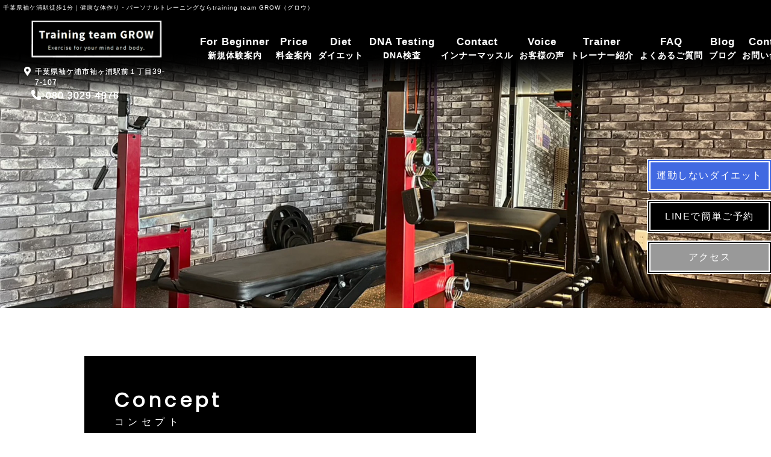

--- FILE ---
content_type: text/html; charset=utf-8
request_url: https://parsonalgym-canon.com/
body_size: 55313
content:
<!DOCTYPE html>
<html>
<head>
  <meta charset="utf-8">
  <meta name="viewport" content="width=device-width,initial-scale=1">

        <title>千葉県袖ケ浦駅徒歩1分｜健康な体作り・パーソナルトレーニングならtraining team GROW（グロウ）</title>
<meta name="description" content="千葉県袖ケ浦駅から徒歩1分のパーソナルトレーニングジム「Training team GROW」です。幸せが循環するようにトレーニングを通して人生をより良くしてほしい想いから、1人1人に対応できるパーソナルトレーニングを提供しています。">
<meta name="keywords" content="袖ケ浦,ジム,パーソナル,トレーニング,痩身,美尻,姿勢">
<link rel="shortcut icon" type="image/x-icon" href="">
<link rel="canonical" href="https://www.parsonalgym-canon.com/">
<meta name="viewport" content="width=device-width">
<meta name="format-detection" content="telephone=no">
<meta http-equiv= "Content-Type" content= "text/html; charset=utf-8">                 <meta charset= "utf-8">                 <meta http-equiv= "X-UA-Compatible" content= "IE=edge">                 

    <link rel="stylesheet" media="all" href="/assets/singular/view-d6b54e7723c987341abd70d8c3a369e39c16542f3179aa5696f33304cc04209d.css" />
              <link rel="stylesheet" href="https://use.fontawesome.com/releases/v5.14.0/css/all.css" media="screen" charset="utf-8" >
<link rel="stylesheet" href="https://fonts.googleapis.com/css2?family=Poppins&display=swap" media="screen" charset="utf-8" >
<link rel="stylesheet" href="https://fonts.googleapis.com/css2?family=Poppins&display=swap" media="screen" charset="utf-8" >
<link rel="stylesheet" href="/css/47-0154576e62016d9fd9820009a3f57b7e.css" media="screen" charset="utf-8" >
<link rel="stylesheet" href="/css/48-2a4547f8c82bc3aa55d3072379f7d983.css" media="screen" charset="utf-8" >
<link rel="stylesheet" href="/css/49-0a5c465be1ec6633a82c1d50da364559.css" media="screen" charset="utf-8" >
<link rel="stylesheet" href="/css/51-e985328b1115b494b69ee9f7dccf7451.css" media="screen" charset="utf-8" >
<link rel="stylesheet" href="/css/53-de947161d0d4f1162f14b4355d7687fe.css" media="screen" charset="utf-8" >

    <script src="/assets/singular/view-4071e613e37fa0fae84a3b507bbf019cf471b6013f7ecb41e18312c62e0a2122.js"></script>
  <script src="https://ajax.googleapis.com/ajax/libs/jquery/1.9.1/jquery.min.js" charset="utf-8"></script><script src='/js/67-b5ef953efecbe4aaa5c3a9d9427704f8.js' charset='utf-8'></script><script src='/js/68-959ee66ebf56a28b4a8563c995ed1054.js' charset='utf-8'></script><script src='/js/69-417fb38c46f56a1e9d708d6b2bd4334f.js' charset='utf-8'></script>
  <!-- Global site tag (gtag.js) - Google Analytics -->
<script async src="https://www.googletagmanager.com/gtag/js?id=G-M4H05HVDNP"></script>
<script>
    window.dataLayer = window.dataLayer || [];
    function gtag(){dataLayer.push(arguments);}
    gtag('js', new Date());
    
    gtag('config', 'G-M4H05HVDNP');
</script>


  <meta name="csrf-param" content="authenticity_token" />
<meta name="csrf-token" content="M9jVeQD3dup3VWmiuCUujjtmVizPZF-7fEyj7dVGUWW-iZ_PVHGJkZ-msUdAuQlXS_hc1Y5knd1waZS7JQw1cQ" />
</head>

  <body class="index_new">
    <div class="wrapper index">
        <header>
            <h1 class="common-h1">千葉県袖ケ浦駅徒歩1分｜健康な体作り・パーソナルトレーニングならtraining team GROW（グロウ）</h1>
        </header>
        <main>
            <section class="hero-section -top">
                <div class="hero-section-img fead-screen">
                    <div class="uk-slidenav-position" data-uk-slideshow='{animation: "fade", autoplay: true, autoplayInterval: "5000"}'>
                        <ul class="uk-slideshow">
                            <li>
                                <div class="uk-flex uk-flex-middle uk-flex-center" style="overflow: hidden;"><img src="/upload/tenant_2/03e90b808c859233f0e7e6af3c37d9ec.webp" style="width: 100%;"></div>
                            </li>
                            <li>
                                <div class="uk-flex uk-flex-middle uk-flex-center" style="overflow: hidden;"><img src="/upload/tenant_2/8a9f27308d241a5d0e1d79bf2856a8e5.webp" style="width: 100%;"></div>
                            </li>
                            <li>
                                <div class="uk-flex uk-flex-middle uk-flex-center" style="overflow: hidden;"><img src="/import/tenant_2/160.16.98.48/html/images/top/top_011.jpg" style="width: 100%;"></div>
                            </li>
                            <li>
                                <div class="uk-flex uk-flex-middle uk-flex-center" style="overflow: hidden;"><img src="/import/tenant_2/160.16.98.48/html/images/top/top_002.jpg" style="width: 100%;"></div>
                            </li>
                        </ul>
                    </div>
                </div>
            </section>
            <div class="logonav-wrap">
                <div class="inner1200">
                    <div class="logonav-wrapin">
                        <div class="logo-wrap">
                            <div class="logo"><a href="/" target="_self"><img src="/upload/tenant_2/49380d5411566ebfd1793cb3b1037c56.png" alt="トレーニングジム　GROW"></a></div>
                            <div class="nav-block-item address -icon space fead-up top-add">千葉県袖ケ浦市袖ヶ浦駅前１丁目39-7-107</div>
                            <div class="nav-block-item tel-item space fead-up top-addtel"><span class="tel">080-3029-4976</span></div>
                        </div>
                        <div class="nav-wrap"><nav class="test-nav">
                                <div class="hamburger"><span class="menu-trigger"><span></span><span></span><span></span></span></div>
                                <div class="mobile-nav-info">
                                    <div class="logo logo-nav"><a href="/">Training team GROW</a></div>
                                    <div class="nav-block">
                                        <div class="nav-block-item address -icon">千葉県袖ケ浦市袖ヶ浦駅前１丁目39-7-107</div>
                                        <div class="nav-block-item tel-item"><span class="tel">080-3029-4976</span></div>
                                    </div>
                                </div>
                                <ul class="nav-list ver02 dropdown-list">
                                    <li><a href="/about" target="_self"><span class="en">For Beginner</span><span class="ja">新規体験案内</span></a></li>
                                    <li><a href="/price" target="_self"><span class="en">Price</span><span class="ja">料金案内</span></a></li>
                                    <li><a href="/diet" target="_self"><span class="en">Diet</span><span class="ja">ダイエット</span></a></li>
                                    <li><a href="/dna-testing" target="_self"><span class="en">DNA Testing</span><span class="ja">DNA検査</span></a></li>
                                    <li><a href="/innermustle" target="_self"><span class="en">Contact</span><span class="ja">インナーマッスル</span></a></li>
                                    <li><a href="/voice" target="_self"><span class="en">Voice</span><span class="ja">お客様の声</span></a></li>
                                    <li><a href="/trainer" target="_self"><span class="en">Trainer</span><span class="ja">トレーナー紹介</span></a></li>
                                    <li><a href="/faq" target="_self"><span class="en">FAQ</span><span class="ja">よくあるご質問</span></a></li>
                                    <li><a href="/blog_news" target="_self"><span class="en">Blog</span><span class="ja">ブログ</span></a></li>
                                    <li><a href="/contact" target="_self"><span class="en">Contact</span><span class="ja">お問い合わせ</span></a></li>
                                </ul>
                            </nav></div>
                    </div>
                </div>
            </div>
            <div class="logonav-wrap">
                <div class="inner1200">
                    <div class="logonav-wrapin">
                        <div class="logo-wrap">
                            <div class="logo"><a href="/" target="_self"><img src="/upload/tenant_2/49380d5411566ebfd1793cb3b1037c56.png" alt="トレーニングジム　GROW"></a></div>
                            <div class="nav-block-item address -icon space fead-up top-add">千葉県袖ケ浦市袖ヶ浦駅前１丁目39-7-107</div>
                            <div class="nav-block-item tel-item space fead-up top-addtel"><span class="tel">080-3029-4976</span></div>
                        </div>
                        <div class="nav-wrap"><nav class="test-nav">
                                <div class="hamburger"><span class="menu-trigger"><span></span><span></span><span></span></span></div>
                                <div class="mobile-nav-info">
                                    <div class="logo logo-nav"><a href="/">Training team GROW</a></div>
                                    <div class="nav-block">
                                        <div class="nav-block-item address -icon">千葉県袖ケ浦市袖ヶ浦駅前１丁目39-7-107</div>
                                        <div class="nav-block-item tel-item"><span class="tel">080-3029-4976</span></div>
                                    </div>
                                </div>
                                <ul class="nav-list ver02 dropdown-list">
                                    <li><a href="/about" target="_self"><span class="en">For Beginner</span><span class="ja">新規体験案内</span></a></li>
                                    <li><a href="/price" target="_self"><span class="en">Price</span><span class="ja">料金案内</span></a></li>
                                    <li><a href="/diet" target="_self"><span class="en">Diet</span><span class="ja">ダイエット</span></a></li>
                                    <li><a href="/dna-testing" target="_self"><span class="en">DNA Testing</span><span class="ja">DNA検査</span></a></li>
                                    <li><a href="/innermustle" target="_self"><span class="en">Contact</span><span class="ja">インナーマッスル</span></a></li>
                                    <li><a href="/voice" target="_self"><span class="en">Voice</span><span class="ja">お客様の声</span></a></li>
                                    <li><a href="/trainer" target="_self"><span class="en">Trainer</span><span class="ja">トレーナー紹介</span></a></li>
                                    <li><a href="/faq" target="_self"><span class="en">FAQ</span><span class="ja">よくあるご質問</span></a></li>
                                    <li><a href="/blog_news" target="_self"><span class="en">Blog</span><span class="ja">ブログ</span></a></li>
                                    <li><a href="/contact" target="_self"><span class="en">Contact</span><span class="ja">お問い合わせ</span></a></li>
                                </ul>
                            </nav></div>
                    </div>
                </div>
            </div>
            <div class="logonav-wrap">
                <div class="inner1200">
                    <div class="logonav-wrapin">
                        <div class="logo-wrap">
                            <div class="logo"><a href="/" target="_self"><img src="/upload/tenant_2/49380d5411566ebfd1793cb3b1037c56.png" alt="トレーニングジム　GROW"></a></div>
                            <div class="nav-block-item address -icon space fead-up top-add">千葉県袖ケ浦市袖ヶ浦駅前１丁目39-7-107</div>
                            <div class="nav-block-item tel-item space fead-up top-addtel"><span class="tel">080-3029-4976</span></div>
                        </div>
                        <div class="nav-wrap"><nav class="test-nav">
                                <div class="hamburger"><span class="menu-trigger"><span></span><span></span><span></span></span></div>
                                <div class="mobile-nav-info">
                                    <div class="logo logo-nav"><a href="/">Training team GROW</a></div>
                                    <div class="nav-block">
                                        <div class="nav-block-item address -icon">千葉県袖ケ浦市袖ヶ浦駅前１丁目39-7-107</div>
                                        <div class="nav-block-item tel-item"><span class="tel">080-3029-4976</span></div>
                                    </div>
                                </div>
                                <ul class="nav-list ver02 dropdown-list">
                                    <li><a href="/about" target="_self"><span class="en">For Beginner</span><span class="ja">新規体験案内</span></a></li>
                                    <li><a href="/price" target="_self"><span class="en">Price</span><span class="ja">料金案内</span></a></li>
                                    <li><a href="/diet" target="_self"><span class="en">Diet</span><span class="ja">ダイエット</span></a></li>
                                    <li><a href="/dna-testing" target="_self"><span class="en">DNA Testing</span><span class="ja">DNA検査</span></a></li>
                                    <li><a href="/innermustle" target="_self"><span class="en">Contact</span><span class="ja">インナーマッスル</span></a></li>
                                    <li><a href="/voice" target="_self"><span class="en">Voice</span><span class="ja">お客様の声</span></a></li>
                                    <li><a href="/trainer" target="_self"><span class="en">Trainer</span><span class="ja">トレーナー紹介</span></a></li>
                                    <li><a href="/faq" target="_self"><span class="en">FAQ</span><span class="ja">よくあるご質問</span></a></li>
                                    <li><a href="/blog_news" target="_self"><span class="en">Blog</span><span class="ja">ブログ</span></a></li>
                                    <li><a href="/contact" target="_self"><span class="en">Contact</span><span class="ja">お問い合わせ</span></a></li>
                                </ul>
                            </nav></div>
                    </div>
                </div>
            </div>
            <div class="logonav-wrap">
                <div class="inner1200">
                    <div class="logonav-wrapin">
                        <div class="logo-wrap">
                            <div class="logo"><a href="/" target="_self"><img src="/upload/tenant_2/49380d5411566ebfd1793cb3b1037c56.png" alt="トレーニングジム　GROW"></a></div>
                            <div class="nav-block-item address -icon space fead-up top-add">千葉県袖ケ浦市袖ヶ浦駅前１丁目39-7-107</div>
                            <div class="nav-block-item tel-item space fead-up top-addtel"><span class="tel">080-3029-4976</span></div>
                        </div>
                        <div class="nav-wrap"><nav class="test-nav">
                                <div class="hamburger"><span class="menu-trigger"><span></span><span></span><span></span></span></div>
                                <div class="mobile-nav-info">
                                    <div class="logo logo-nav"><a href="/">Training team GROW</a></div>
                                    <div class="nav-block">
                                        <div class="nav-block-item address -icon">千葉県袖ケ浦市袖ヶ浦駅前１丁目39-7-107</div>
                                        <div class="nav-block-item tel-item"><span class="tel">080-3029-4976</span></div>
                                    </div>
                                </div>
                                <ul class="nav-list ver02 dropdown-list">
                                    <li><a href="/about" target="_self"><span class="en">For Beginner</span><span class="ja">新規体験案内</span></a></li>
                                    <li><a href="/price" target="_self"><span class="en">Price</span><span class="ja">料金案内</span></a></li>
                                    <li><a href="/diet" target="_self"><span class="en">Diet</span><span class="ja">ダイエット</span></a></li>
                                    <li><a href="/dna-testing" target="_self"><span class="en">DNA Testing</span><span class="ja">DNA検査</span></a></li>
                                    <li><a href="/innermustle" target="_self"><span class="en">Contact</span><span class="ja">インナーマッスル</span></a></li>
                                    <li><a href="/voice" target="_self"><span class="en">Voice</span><span class="ja">お客様の声</span></a></li>
                                    <li><a href="/trainer" target="_self"><span class="en">Trainer</span><span class="ja">トレーナー紹介</span></a></li>
                                    <li><a href="/faq" target="_self"><span class="en">FAQ</span><span class="ja">よくあるご質問</span></a></li>
                                    <li><a href="/blog_news" target="_self"><span class="en">Blog</span><span class="ja">ブログ</span></a></li>
                                    <li><a href="/contact" target="_self"><span class="en">Contact</span><span class="ja">お問い合わせ</span></a></li>
                                </ul>
                            </nav></div>
                    </div>
                </div>
            </div>
            <section class="section-concept top-concept section-large">
                <div class="inner">
                    <div class="layout-01">
                        <div class="layout-01-cont up-w-65% up-w-80%@tb up-w-95%@sp fead-up">
                            <div class="box-white-alpha ver02 box-border-all -black3 up-p-50 up-px-15@sp">
                                <h2 class="title-03 ver02">
                                    <span class="main">Concept</span><span class="sub">コンセプト</span>
                                </h2>
                                <div class="text up-fz-16 up-lh-2 up-c-white">本物しか提供しない。それが僕らのポリシーです。<br>
                                    僕らが求めているものは絶対的な健康、痛みの出ない体づくり、整骨院で体の不調に悩む人たちが元気になってくれた。それを見るのが最高の幸せだった。<br>
                                    だが、もっと元気に健康にならないだろうか？健康のプロとしての経験を、もっと役に立てられないだろうか？<br>
                                    絶対に変わるはずだ。絶対に成し遂げられるはずだ。<br>
                                    そう思い挑んだ確実に向上するためのトレーニングプログラムへの道、最初は結果が出る人、でない人がいた。全員出したい。全員笑顔になってもらいたい。だから妥協しなかった。<br>
                                    幸せが循環するように、僕らはトレーニングを通して人生をより良くしてほしい想いから、1人1人に対応できるパーソナルトレーニングを提供しています。</div>
                                <div class="btn -right"><a href="/about" target="_self">MORE</a></div>
                            </div>
                        </div>
                        <div class="layout-01-img up-w-90% up-h-70%@tb up-h-80%@sp fead-up">
                            <div class="img up-ofi up-h-100%"><img src="/upload/tenant_2/8a9f27308d241a5d0e1d79bf2856a8e5.webp" alt="コンセプト"></div>
                        </div>
                    </div>
                </div>
            </section>
            <!-- <section class='section-reason section-large bgc-pattern-01 stripe -bottom black-grade fead-up'><div class='inner'><h2 class='title-01 up-c-white fead-up'><span class='main'>GROWが選ばれる理由</span><span class='sub'>Resson</span></h2><div class='box space-v80 space-v50@tb'><div class='box-white-02 space fead-up'><div class='text up-lh-2'>まず、パーソナルトレーニングのメリットとは何でしょうか？<br ><br >メリットはいくつもありますが、１人１人のお客様にマンツーマンでそれぞれのお客様にあったトレーニング指導や食事指導、その他のケアを行い自身では気づかない姿勢や重量設定、正しい知識をつけていけることが最大とメリットと言えるでしょう。<br ><br >昨今よく耳にするのが１人でトレーニングやダイエットを始めて腰や首を痛めたり、ダイエットしているのに正しい知識がなく変化が出ないなどトレーニング継続やダイエットの妨げになっているということです。<br ><br >みなさんは学生の時など、勉強や部活動には先生や監督、コーチがついて適切な指導、監視がついているのに、なぜトレーニングだけは独自で１人で突っ走るのでしょうか？勉強や部活動を独学で成功する方はごく稀です。<br >あの大谷翔平でさえも学生の頃は監督の指導の下、今では専属トレーナーの指導のもと活躍しています。<br ><br >というようにトレーニングも同じく効率が下がる独学でやり続けるよりパーソナルトレーニングを通して正しいトレーニングや食事などマンツーマンでサポートしながら知識として蓄えていくことで維持・向上が容易になるのです。<br ><br >そこで、GROWでは国家資格や国際ライセンスを持つスタッフによる結果に対し「根拠のあるカラダに優しいプログラム」とGROWならではの「習慣改善」をしやすくするための施設でお客様をサポートいたします。</div></div><ul class='list-03 up-jc-c up-col-2 up-col-1@sp up-gapx-30 up-gapx-10@tb up-gapy-30 up-gapy-10@tb space'><li class='fead-up'><div class='list-inner'><div class='box-black-ver02 up-c-white up-h-100% radius10'><h3 class='title-04 -mb-small'>整骨院が隣接</h3><div class='text up-fz-16'>GROWは整骨院が隣接されているのが大きな特徴となっております。<br >ボディメイクのためのトレーニングだけではなく回復期の患者様のためにリハビリ目的のトレーニングも行っております。また、トレーニングに訪れたお客様もご自身の体に不調を感じる部分がある方は体のケアも行うことができます。<br ><br >姿勢の悪さから体の不調を感じている方への姿勢改善トレーニングといった医学的なアプローチも行えるところがGROWの特色となっております。</div></div></div></li><li class='fead-up'><div class='list-inner'><div class='box-black-ver02 up-c-white up-h-100% radius10'><h3 class='title-04 -mb-small'>柔道整復師が在中</h3><div class='text up-fz-16'>国家資格である柔道整復師が多数の患者様に接してきた知見を活かし、トレーニングをサポート。間違ったトレーニング方法では関節に痛みや不調をもたらす動作を行ってしまいケガをしてしまうことがあります。GROWでは痛みのない安心できるトレーニングを提供することができます。</div></div></div></li><li class='fead-up'><div class='list-inner'><div class='box-black-ver02 up-c-white up-h-100% radius10'><h3 class='title-04 -mb-small'>数値化データで明確な目標設定</h3><div class='text up-fz-16'>FMS（ファンクショナルムーブメントスクリーン）テストという７パターンの動作から筋力やバランスなどを評価しお客様の身体状況を把握することで障害リスクを予測いたします。明確に数値化されたデータで現在のお客様の体格に合った無理のないカリキュラムを作成しご要望に沿った目標を設定いたします。</div></div></div></li><li class='fead-up'><div class='list-inner'><div class='box-black-ver02 up-c-white up-h-100% radius10'><h3 class='title-04 -mb-small'>こだわりのマシンでトレーニング</h3><div class='text up-fz-16'>ダイエットや女性が目指す美尻といったボディメイクに関して高い効果を求め、オーナー自らトレーニングマシンを選定しておりマシンのラインナップに自信があります。<br ><br >GROWにはベンチプレスやスクワットなどBIG３と呼ばれる種目以外にヒップスラスト、キックバックなど美尻に対して効果が期待できる種目も１台で行えるという「ピーチストレングス」を千葉県で初導入。理想の体型を目指す女性のお客様には好評をいただいており、GROWでしか味わえない効果を体験できます。</div></div></div></li></ul></div></div></section> --><!-- <section class='section-trainer section-large'><div class='inner'><h2 class='title-01 fead-up'><span class='main'>Trainer</span><span class='sub'>トレーナー紹介</span></h2><div class='text up-lh-2 up-my-50 up-my-30@sp fead-up'>GROWには国家資格で柔道整復師をはじめ国際的なフィットネス資格を持つトレーナー陣が在籍しております。<br >お客様のご要望を叶えるトレーニングが可能となっております。<br >GROWのトレーナー陣はお客様の理想に向かって全力でサポートさせていただきます。</div><div class='box section-middle bgc-lightsteelblue infinity grey-back'><div class='trainer-box space-v50@sp'><div class='trainer-item up-clearfix radius10 space fead-up'><div class='img-box'><div class='pic up-ofi'><img src='/upload/tenant_2/87cd97d1b328199b494c8409f6516704.webp' alt='小林 真也'></div></div></div></div></div></div></section> -->
            <section class="section-feature section-large">
                <div class="inner">
                    <h2 class="title-01 fead-up">
                        <span class="main">GROWの特徴</span><span class="sub">Feature</span>
                    </h2>
                    <div class="float-box-alternate -rowr space-v80 space-v50@sp fead-up">
                        <div class="float-box space box-color1">
                            <div class="float-box-title title-05 up-w-48% up-w-100%@sp fead-up">目標の明確化</div>
                            <div class="float-box-img up-w-48% up-w-100%@sp fead-up">
                                <div class="img up-ofi-70"><img src="/upload/tenant_2/26ad3a7364e747b3fbd63baf6323d38f.jpeg" alt="予防診療"></div>
                            </div>
                            <div class="float-box-content up-w-48% up-w-100%@sp up-mt-30@sp fead-up">
                                <div class="text up-fz-16 up-lh-2">目標が定まっていないトレーニングでは理想の自分になることは出来ません。目標を明確に設定し、やるべきことが解ればあとはそこに向かってやるだけです。</div>
                            </div>
                        </div>
                        <div class="float-box space box-color2">
                            <div class="float-box-title title-05 up-w-48% up-w-100%@sp fead-up">整骨院が隣接</div>
                            <div class="float-box-img up-w-48% up-w-100%@sp">
                                <div class="img up-ofi-70"><img src="/upload/tenant_2/5de8b07fca98ac693a28322dcc9fae60.jpeg" alt="整骨院が隣接"></div>
                            </div>
                            <div class="float-box-content up-w-48% up-w-100%@sp up-mt-30@sp fead-up">
                                <div class="text up-fz-16 up-lh-2">GROWは整骨院が隣接されているのが大きな特徴となっております。<br>
                                    ボディメイクのためのトレーニングだけではなく回復期の患者様のためにリハビリ目的のトレーニングも行っております。<br>
                                    また、トレーニングに訪れたお客様もご自身の体に不調を感じる部分がある方は体のケアも行うことができます。<br>
                                    <br>
                                    姿勢の悪さから体の不調を感じている方への姿勢改善トレーニングといった医学的なアプローチも行えるところがGROWの特色となっております。</div>
                            </div>
                        </div>
                        <div class="float-box space box-color1">
                            <div class="float-box-title title-05 up-w-48% up-w-100%@sp fead-up">自身の身体データを数値化し明確な目標設定</div>
                            <div class="float-box-img up-w-48% up-w-100%@sp fead-up">
                                <div class="img up-ofi-70"><img src="/upload/tenant_2/2370040fac49ec6fbb2f3230371ef9ec.jpeg" alt="数値化データで明確な目標設定"></div>
                            </div>
                            <div class="float-box-content up-w-48% up-w-100%@sp up-mt-30@sp fead-up">
                                <div class="text up-fz-16 up-lh-2">FMS（ファンクショナルムーブメントスクリーン）テストという世界基準の診断で７パターンの動作から筋力やバランスなどを評価し、お客様の身体状況を把握することで障害リスクを予測いたします。<br>
                                    明確に数値化されたデータで現在のお客様の体格に合った無理のないカリキュラムを作成し、ご要望に沿った目標を設定いたします。</div>
                            </div>
                        </div>
                        <div class="float-box space box-color2">
                            <div class="float-box-title title-05 up-w-48% up-w-100%@sp fead-up">こだわりのマシンでトレーニング</div>
                            <div class="float-box-img up-w-48% up-w-100%@sp">
                                <div class="img up-ofi-70"><img src="/upload/tenant_2/a4fccdc6553d79464df5ac440f5a4f51.jpeg" alt="こだわりのマシンでトレーニング"></div>
                            </div>
                            <div class="float-box-content up-w-48% up-w-100%@sp up-mt-30@sp fead-up">
                                <div class="text up-fz-16 up-lh-2">ダイエットや女性が目指す美尻といったボディメイクに関して高い効果を求め、オーナー自らトレーニングマシンを選定しておりマシンのラインナップに自信があります。<br>
                                    <br>
                                    GROWにはベンチプレスやスクワットなどBIG３と呼ばれる種目以外にヒップスラスト、キックバックなど美尻に対して効果が期待できる種目も１台で行えるという「ピーチストレングス」を千葉県で初導入。<br>
                                    理想の体型を目指す女性のお客様には好評をいただいており、GROWでしか味わえない効果を体験できます。</div>
                            </div>
                        </div>
                        <div class="float-box space box-color1">
                            <div class="float-box-title title-05 up-w-48% up-w-100%@sp fead-up">柔道整復師が在中</div>
                            <div class="float-box-img up-w-48% up-w-100%@sp">
                                <div class="img up-ofi-70"><img src="/upload/tenant_2/cc1bbacfc29b6689980f104f952c2e4d.webp" alt="柔道整復師が在中"></div>
                            </div>
                            <div class="float-box-content up-w-48% up-w-100%@sp up-mt-30@sp fead-up">
                                <div class="text up-fz-16 up-lh-2">国家資格である柔道整復師が多数の患者様に接してきた知見を活かし、トレーニングをサポート。<br>
                                    間違ったトレーニング方法では関節に痛みや不調をもたらす動作を行ってしまいケガをしてしまうことがあります。<br>
                                    GROWでは痛みのない安心できるトレーニングを提供することができます。</div>
                            </div>
                        </div>
                    </div>
                </div>
            </section>
            <!-- <section class='section-feature top-feature section-large bgc-pattern-01 fead-up'><div class='inner'><h2 class='title-01 up-c-white fead-up'><span class='main'>Feature</span><span class='sub'>GROWが選ばれる理由</span></h2><div class='box up-w-100% up-w-90%@sp up-mx-auto@sp'><ul class='list-02 up-jc-c up-col-3 up-col-2@tb up-col-1@sp up-gapx-30 up-gapx-10@tb up-gapy-30 up-gapy-10@tb'><li class='fead-up'><div class='list-inner'><div class='bg-parent up-h-100%'><div class='bg-cont up-p-20 up-h-100%'><div class='box-white-01 up-h-100%'><h3 class='title-02 match_01'><span class='num'>01</span><span class='main'>正しい目標設定</span></h3><div class='text up-fz-14 up-fz-12@sp'>目標が定まっていないトレーニングでは理想の自分になることは出来ません。目標を明確に設定し、やるべきことが解ればあとはそこに向かってやるだけです。</div></div></div><div class='bg-img'><div class='img up-ofi-100 up-h-100%'><img src='/import/tenant_2/160.16.98.48/html/images/top/top_002.jpg' alt='正しい目標設定'></div></div></div></div></li><li class='fead-up'><div class='list-inner'><div class='bg-parent up-h-100%'><div class='bg-cont up-p-20 up-h-100%'><div class='box-white-01 up-h-100%'><h3 class='title-02 match_01'><span class='num'>02</span><span class='main'>全てを管理できてこそプロ</span></h3><div class='text up-fz-14 up-fz-12@sp'>正しい姿勢や呼吸、動作、負荷、食事管理、生活習慣の改善。<br >管理するのはあなたではありません。私たちが管理します。</div></div></div><div class='bg-img'><div class='img up-ofi-100 up-h-100%'><img src='/import/tenant_2/160.16.98.48/html/images/top/top_003.jpg' alt='正しい目標設定'></div></div></div></div></li><li class='fead-up'><div class='list-inner'><div class='bg-parent up-h-100%'><div class='bg-cont up-p-20 up-h-100%'><div class='box-white-01 up-h-100%'><h3 class='title-02 match_01'><span class='num'>03</span><span class='main'>継続しやすい料金設定</span></h3><div class='text up-fz-14 up-fz-12@sp'>GROW（グロウ）は通いやすい金額にすることで高い水準のトレーニングメニューをいつでもお受けできるようにしています。</div></div></div><div class='bg-img'><div class='img up-ofi-100 up-h-100%'><img src='/import/tenant_2/160.16.98.48/html/images/top/top_004.jpg' alt='正しい目標設定'></div></div></div></div></li></ul></div></div></section> --><!-- <section class='section-program top-program section-large all-white bgc-pattern-01 stripe -bottom fead-up'><div class='inner800'><h2 class='title-01 fead-up'><span class='main'>Program</span><span class='sub'>プログラム</span></h2><ul class='list-03 up-jc-c up-col-2 up-col-1@sp up-gapx-30 up-gapx-10@tb up-gapy-30 up-gapy-10@tb'><li class='up-fxg-1 fead-up'><div class='list-inner up-adb'><a href='/training' target='_self'><div class='bg-parent up-h-100%'><div class='bg-cont'><h3 class='title-04'>トレーニング回数券</h3></div><div class='bg-img'><div class='img filter -blue up-h-100%'><img src='/import/tenant_2/160.16.98.48/html/images/top/top_006.jpg' alt='トレーニング回数券'></div></div></div></a></div></li><li class='up-fxg-1 fead-up'><div class='list-inner up-adb'><a href='/slimming' target='_self'><div class='bg-parent up-h-100%'><div class='bg-cont'><h3 class='title-04'>痩身プログラム</h3></div><div class='bg-img'><div class='img filter -blue up-h-100%'><img src='/import/tenant_2/160.16.98.48/html/images/posture/posture_001.jpg' alt='痩身プログラム'></div></div></div></a></div></li><li class='up-fxg-1 fead-up'><div class='list-inner up-adb'><a href='/posture' target='_self'><div class='bg-parent up-h-100%'><div class='bg-cont'><h3 class='title-04'>美尻・姿勢改善<br >プログラム</h3></div><div class='bg-img'><div class='img filter -blue up-h-100%'><img src='/import/tenant_2/160.16.98.48/html/images/top/top_008.jpg' alt='美尻・姿勢改善プログラム'></div></div></div></a></div></li></ul></div></section> -->
            <section class="section-news top-news section-large all-white bgc-pattern-01 -top -bottom black-grade fead-up">
                <div class="inner">
                    <div class="parallel">
                        <div class="parallel-inner up-w-48% up-w-100%@sp rm-parent fead-up">
                            <h2 class="title-01 fead-up">
                                <span class="main">News</span><span class="sub">ニュース</span>
                            </h2>
                            <div class="box-border-updown -white">
                                <dl class="list-01 list-bound list-bound-cc rm-child">
                                    <dt><span class="date">2026/01/09</span></dt>
                                    <dd class="up-reader1"><a href="/blog_news_detail?actual_object_id=239">先着5名様限定！新規体験集キャンペーン！</a></dd>
                                </dl>
                                <dl class="list-01 list-bound list-bound-cc rm-child">
                                    <dt><span class="date">2025/11/10</span></dt>
                                    <dd class="up-reader1"><a href="/blog_news_detail?actual_object_id=234">🍂11月限定｜Instagram特別キャンペーン 🍂</a></dd>
                                </dl>
                                <dl class="list-01 list-bound list-bound-cc rm-child">
                                    <dt><span class="date">2025/09/13</span></dt>
                                    <dd class="up-reader1"><a href="/blog_news_detail?actual_object_id=224">🎉 新規体験 先着5名様限定 🎉</a></dd>
                                </dl>
                            </div>
                            <div class="btn"><a href="blog_news?search_customizable_object_id=8&amp;search_component_id=93&amp;search_component_value=%E3%81%8A%E7%9F%A5%E3%82%89%E3%81%9B" target="_self">MORE</a></div>
                        </div>
                        <div class="parallel-inner up-w-48% up-w-100%@sp up-mt-30@sp rm-parent fead-up">
                            <h2 class="title-01 fead-up">
                                <span class="main">Blog</span><span class="sub">ブログ</span>
                            </h2>
                            <div class="box-border-updown -white">
                                <dl class="list-01 list-bound list-bound-cc altlist rm-child">
                                    <div class="card -ver03">
                                        <div class="card-img">
                                            <div class="img up-ofi-100"><img src="/upload/tenant_2/0a5bf750d53c4db6b511365a4a3b46e3.jpeg"></div>
                                        </div>
                                        <div class="card-content">
                                            <dt><span class="date">2025/08/12</span></dt>
                                            <dd class="up-reader1 alt"><a href="/blog_news_detail?actual_object_id=218">「人生初！富士山登山で学んだこと」🗻</a></dd>
                                        </div>
                                    </div>
                                </dl>
                                <dl class="list-01 list-bound list-bound-cc altlist rm-child">
                                    <div class="card -ver03">
                                        <div class="card-img">
                                            <div class="img up-ofi-100"><img src="/upload/tenant_2/40199e7bbcd5a8512802b4270f2f18d3.png"></div>
                                        </div>
                                        <div class="card-content">
                                            <dt><span class="date">2025/07/23</span></dt>
                                            <dd class="up-reader1 alt"><a href="/blog_news_detail?actual_object_id=214">＼リバウンドしないダイエット／ 成功者続出の“あのメソッド”がついにオンラインに対応！</a></dd>
                                        </div>
                                    </div>
                                </dl>
                                <dl class="list-01 list-bound list-bound-cc altlist rm-child">
                                    <div class="card -ver03">
                                        <div class="card-img">
                                            <div class="img up-ofi-100"><img src="/upload/tenant_2/e9be4859a7a6f4a03f25bc52b09815c8.png"></div>
                                        </div>
                                        <div class="card-content">
                                            <dt><span class="date">2025/07/08</span></dt>
                                            <dd class="up-reader1 alt"><a href="/blog_news_detail?actual_object_id=207">夏は痩せやすい…は間違い！？ 正しい知識でダイエット！</a></dd>
                                        </div>
                                    </div>
                                </dl>
                            </div>
                            <div class="btn"><a href="blog_news?search_customizable_object_id=8&amp;search_component_id=93&amp;search_component_value=%E3%83%96%E3%83%AD%E3%82%B0" target="_self">MORE</a></div>
                        </div>
                    </div>
                </div>
            </section>
            <section class="section-instagram top-instagram section-large all-white bgc-pattern-01 -bottom black-grade fead-up">
                <div class="inner">
                    <h2 class="title-01 fead-up">
                        <span class="main">Instagram</span><span class="sub">インスタグラム</span>
                    </h2>
                    <ul class="list-instagram up-col-3 up-col-2@tb up-gapx-30 up-gapx-10@tb up-gapy-30 up-gapy-10@tb">
                        <li class="fead-up">
                            <div class="list-inner up-adb"><a href="https://www.instagram.com/training_team_grow/p/DCT2z2YT9fR/?img_index=1" target="_blank">
                                    <div class="img up-ofi-100"><img src="/upload/tenant_2/837de8ea7d0766d06de3b71e3a26a027.webp" alt="instagram"></div>
                                </a></div>
                        </li>
                        <li class="fead-up">
                            <div class="list-inner up-adb"><a href="https://www.instagram.com/p/DJrAE8uzcDG/" target="_blank">
                                    <div class="img up-ofi-100"><img src="/upload/tenant_2/d92ab52dbb32846403b619c21f82056f.webp" alt="instagram"></div>
                                </a></div>
                        </li>
                        <li class="fead-up">
                            <div class="list-inner up-adb"><a href="https://www.instagram.com/training_team_grow/p/DJjO53ozpjp/?img_index=1" target="_blank">
                                    <div class="img up-ofi-100"><img src="/upload/tenant_2/6292ebf8aab67cd7c2a56fa654293540.webp" alt="instagram"></div>
                                </a></div>
                        </li>
                        <li class="fead-up">
                            <div class="list-inner up-adb"><a href="https://www.instagram.com/p/DJY_Httzh3y/" target="_blank">
                                    <div class="img up-ofi-100"><img src="/upload/tenant_2/7a5049352bcbbf784aad77d7bf7477db.webp" alt="instagram"></div>
                                </a></div>
                        </li>
                        <li class="fead-up">
                            <div class="list-inner up-adb"><a href="https://www.instagram.com/training_team_grow/p/DJEUyLLz4lz/?img_index=1" target="_blank">
                                    <div class="img up-ofi-100"><img src="/upload/tenant_2/37a4d989eeb4da40c657eae004f8598d.webp" alt="instagram"></div>
                                </a></div>
                        </li>
                        <li class="fead-up">
                            <div class="list-inner up-adb"><a href="https://www.instagram.com/p/DI3XBbxzMLL/" target="_blank">
                                    <div class="img up-ofi-100"><img src="/upload/tenant_2/ab708fd62536d60462dc3789064e8648.webp" alt="instagram"></div>
                                </a></div>
                        </li>
                    </ul>
                    <div class="btn fead-up"><a href="https://www.instagram.com/training_team_grow/" target="_blank">Instagram</a></div>
                </div>
            </section>
            <section class="section-image top-image fead-up">
                <div class="img up-ofi-20 up-ofi-30@tb up-ofi-40@sp"><img src="/import/tenant_2/160.16.98.48/html/images/top/top_015.jpg" alt="Training team GROW"></div>
            </section>
            <!-- <section class='section-bnr top-bnr section-large bgc-gray fead-up'><div class='inner'><ul class='list-04 up-jc-c up-col-2 up-col-1@sp up-gapx-20 up-gapx-10@tb up-gapy-20 up-gapy-10@tb'><li class='fead-up'><div class='list-inner up-adb'><a href='/trainer' target='_self'><div class='bg-parent up-h-100%'><div class='bg-cont'><h3 class='title-04 up-c-white'><span class='main'>Trainer</span><span class='sub'>トレーナー</span></h3></div><div class='bg-img'><div class='img filter -blue up-h-100%'><img src='/upload/tenant_2/process/38600b4a727903e7380960e89202131d.jpg' alt='トレーナー'></div></div></div></a></div></li><li class='fead-up'><div class='list-inner up-adb'><a href='/voice' target='_self'><div class='bg-parent up-h-100%'><div class='bg-cont'><h3 class='title-04 up-c-white'><span class='main'>Voice</span><span class='sub'>お客様の声</span></h3></div><div class='bg-img'><div class='img filter -blue up-h-100%'><img src='/import/tenant_2/160.16.98.48/html/images/top/top_011.jpg' alt='お客様の声'></div></div></div></a></div></li><li class='fead-up'><div class='list-inner up-adb'><a href='/faq' target='_self'><div class='bg-parent up-h-100%'><div class='bg-cont'><h3 class='title-04 up-c-white'><span class='main'>FAQ</span><span class='sub'>よくあるご質問</span></h3></div><div class='bg-img'><div class='img filter -blue up-h-100%'><img src='/import/tenant_2/160.16.98.48/html/images/top/top_012.jpg' alt='よくあるご質問'></div></div></div></a></div></li><li class='fead-up'><div class='list-inner up-adb'><a href='/recruit' target='_self'><div class='bg-parent up-h-100%'><div class='bg-cont'><h3 class='title-04 up-c-white'><span class='main'>Recruit</span><span class='sub'>求人情報</span></h3></div><div class='bg-img'><div class='img filter -blue up-h-100%'><img src='/import/tenant_2/160.16.98.48/html/images/top/top_013.jpg' alt='求人情報'></div></div></div></a></div></li></ul></div></section> --><!-- <section class='section-layout-02 top-layout-02 section-large all-white bgc-pattern-01 fead-up'><div class='inner'><h2 class='title-01 fead-up'><span class='main'>Parking</span><span class='sub'>駐車場について</span></h2><div class='box up-d-flex up-fxw-wrap -rowr up-jc-c'><div class='block up-w-48% up-w-100%@sp fead-up'><div class='img up-ofi-70'><img src='/upload/tenant_2/fe5c7068ab6f92cdcff83236d6f93121.jpg' alt='駐車場について'></div></div><div class='block up-w-48% up-w-100%@sp up-mt-30@sp fead-up'><div class='text'>駐車場はマンションの駐車場入り口に入り、すぐ左手にある３番、４番の駐車場をご利用いただくか、ピタットハウスの裏の道から一本隣の道に入り、右手側に見えてくる空き地の１０番の駐車場をご利用ください。<br ><br >近隣、どんぐりクリニックさんのご好意により、診療時間後、休診日にどんぐりクリニック駐車場にお停めになられます。<br >「月火水金　17時以降〜　土　13時以降〜　休診日（日・木）場所がわかりづらいなどありましたらGROW電話番号におかけください。</div></div></div></div></section> --></main>
        <footer>
            <div class="fixed-wrap">
                <div class="fixed-contents">
                    <div data-ab-test-block="1a42d73c8cff01d6bca281b384836b16">
                        <div data-ab-test-contents="1a42d73c8cff01d6bca281b384836b16">
                            <ul class="list-fixed">
                                <li class="lesson-btn"><a href="/diet" target="_self">運動しないダイエット</a></li>
                                <li class="line-btn"><a href="https://page.line.me/?accountId=255vhqwd" data-ab-test-conversion-button="" target="_blank" rel="noopener noreferrer">LINEで簡単ご予約</a></li>
                                <li class="access-link"><a href="/about#access" target="_self">アクセス</a></li>
                            </ul>
                        </div>
                        <div data-ab-test-contents="4da18fee6d21f6176b8af813653c7318">
                            <ul class="list-fixed type-b">
                                <li class="lesson-btn"><a href="/diet" target="_self">運動しないダイエット</a></li>
                                <li class="line-btn"><a href="https://page.line.me/?accountId=255vhqwd" data-ab-test-conversion-button="" target="_blank" rel="noopener noreferrer">LINEで簡単ご予約</a></li>
                                <li class="access-link"><a href="/about#access" target="_self">アクセス</a></li>
                            </ul>
                        </div>
                    </div>
                </div>
                <div class="fixed-bnr">
                    <ul class="list-fixed-bnr">
                        <!-- <li><a href="/recruit" target="_self">求人情報</a></li> -->
                        <li class="diet-link"><a href="/diet" target="_self">運動しないダイエット</a></li>
                        <li><a href="https://page.line.me/?accountId=255vhqwd" target="_blank">LINEで簡単ご予約</a></li>
                        <li class="access-link"><a href="/about#access" target="_self">アクセス</a></li>
                    </ul>
                </div>
            </div>
            <div class="footer-upper bgc-pattern-01 all-white section-large black-bg fead-up">
                <div class="footin">
                    <div class="footer-upper-box space-v30 space-v15@sp none-map">
                        <div class="logo spac fead-upe"><a href="/">Training team GROW</a></div>
                        <div class="nav-block-item address -icon space fead-up">千葉県袖ケ浦市袖ヶ浦駅前１丁目39-7-107</div>
                        <div class="nav-block-item tel-item space fead-up"><span class="tel">080-3029-4976</span></div>
                        <ul class="list-sns space">
                            <li class="fead-up"><a href="https://www.wakabaseikotuin0603.com/" target="_blank"><spanclass><spanclass up-ofi-100="" up-circle=""><img src="/import/tenant_2/160.16.98.48/html/images/common/icon-wakaba.png" alt="わかば整骨院"></spanclass>
                                        <div class="icon-name">わかば整骨院</div>
                                    </spanclass></a></li>
                            <li class="fead-up"><a href="https://www.instagram.com/accounts/login/?next=/training_team_grow/" target="_blank"><span class="icon-fa-brands-instagram"></span></a></li>
                            <li class="fead-up"><a href="https://page.line.me/?accountId=255vhqwd" target="_blank"><span class="icon-fa-brands-line"></span></a></li>
                        </ul>
                    </div>
                    <!-- <div class="map"><iframe src="https://www.google.com/maps/embed?pb=!1m18!1m12!1m3!1d3250.8713378766593!2d139.9572775!3d35.43321710000001!2m3!1f0!2f0!3f0!3m2!1i1024!2i768!4f13.1!3m3!1m2!1s0x6018745fd523af99:0xa83c444b6e3fee06!2z44CSMjk5LTAyNjkg5Y2D6JGJ55yM6KKW44Kx5rWm5biC6KKW44Kx5rWm6aeF5YmN77yR5LiB55uu77yT77yZ4oiS77yX!5e0!3m2!1sja!2sjp!4v1747303935943!5m2!1sja!2sjp" width="600" height="450" style="border:0;" allowfullscreen="" loading="lazy" referrerpolicy="no-referrer-when-downgrade"></iframe></div> -->
                </div>
            </div>
            <div class="footer-bottom bgc-gray black-grade fead-up">
                <div class="inner">
                    <ul class="list-footer">
                        <!-- <li><a href="/">TOP</a></li><li><a href="/about" target="_self">GROWについて</a></li><li><a href="/dna-testing" target="_self">初めての方へ</a></li><li><a href="/price" target="_self">料金案内</a></li><li><a href="/trainer" target="_self">トレーナー紹介</a></li><li><a href="/program" target="_self">プログラム</a></li><li><a href="/training" target="_self">トレーニング回数券</a></li><li><a href="/slimming" target="_self">痩身プログラム</a></li><li><a href="/posture" target="_self">美尻・姿勢改善プログラム</a></li><li><a href="/lesson" target="_self">体験レッスン</a></li><li><a href="/voice" target="_self">お客様の声</a></li><li><a href="/faq" target="_self">よくあるご質問</a></li><li><a href="/blog_news" target="_self">ブログ</a></li><li><a href="/recruit" target="_self">求人情報</a></li><li><a href="/contact" target="_self">お問い合わせ</a></li> -->
                        <li class="up-c-white"><a href="/privacy_policy" target="_self">プライバシーポリシー</a></li>
                        <!-- <li><a href="/diet" target="_self">会員コラム</a></li> -->
                    </ul>
                </div>
                <div class="copy">© training team GROW All Rights Reserved.</div>
            </div>
            <script defer src="https://tag-plus-bucket-for-distribution.s3.ap-northeast-1.amazonaws.com/service/CWPkFUAZ5BuPvnea.js"></script></footer>
    </div>

  

  
  </body>

</html>


--- FILE ---
content_type: text/css
request_url: https://parsonalgym-canon.com/css/48-2a4547f8c82bc3aa55d3072379f7d983.css
body_size: 306938
content:
@charset "utf-8";

/* version 1.0.1 */
html {
    font-family: "游ゴシック", YuGothic, Hiragino Sans, "ヒラギノ角ゴ ProN W3", "Hiragino Kaku Gothic Pro", Hiragino Kaku Gothic ProN, "メイリオ", Meiryo, "ＭＳ Ｐゴシック", sans-serif;
    font-weight: normal;
    font-size: 16px;
    color: #000;
    line-height: 1.5;
    word-break: break-word;
    -webkit-text-size-adjust: 100%;
}

*,
:after,
:before {
    -webkit-box-sizing: border-box;
    box-sizing: border-box;
}

body,
div,
blockquote,
dl,
dt,
dd,
ul,
ol,
li,
h1,
h2,
h3,
h4,
h5,
h6,
hr,
form,
input,
button,
figure,
figcaption,
p,
pre,
a,
time {
    margin: 0;
    padding: 0;
}

h1,
h2,
h3,
h4,
h5,
h6 {
    font-family: inherit;
    font-weight: inherit;
    font-size: inherit;
    color: inherit;
    line-height: inherit;
}

button,
input,
optgroup,
select,
textarea {
    padding: 0;
    color: inherit;
    line-height: inherit;
}

svg,
video,
canvas,
audio,
iframe,
embed,
object {
    display: block;
}

button,
input,
optgroup,
select,
textarea {
    margin: 0;
    font-family: inherit;
    font-size: 100%;
    line-height: 1.15;
}

img,
video,
iframe {
    max-width: 100%;
    height: auto;
}

b,
strong {
    font-weight: bolder;
}

ol,
ul {
    list-style: none;
}

time {
    display: block;
}

img {
    max-width: 100%;
    height: auto;
    vertical-align: top;
    border: none;
    border-style: none;
}

img:not([src*="."]) {
    display: none;
}

button,
[role="button"] {
    cursor: pointer;
}

table {
    border-collapse: collapse;
}

th {
    font-weight: normal;
}

.img img {
    text-align: center;
}

.map {
    overflow: hidden;
    position: relative;
}

.map:after {
    content: "";
    display: block;
    padding-top: 50%;
}

.map iframe {
    width: 100%;
    max-width: initial;
    height: 100%;
    margin: auto;
    position: absolute;
    top: 0;
    left: 0;
    right: 0;
}

a,
button {
    color: inherit;
    text-decoration: none;
    -webkit-transition: 0.4s ease;
    transition: 0.4s ease;
}

a:hover,
button:hover {
    color: inherit;
    text-decoration: none;
    opacity: 0.6;
    cursor: pointer;
}

a[href*="tel"],
button[href*="tel"] {
    pointer-events: none;
}

@media (max-width: 1024px) {
    a[href*="tel"],
    button[href*="tel"] {
        pointer-events: initial !important;
    }
}

.wrapper {
    min-width: 320px;
    overflow: hidden;
}

[data-element-id] .wrapper {
    padding-top: 0 !important;
    opacity: 1;
}

/* inner */
.inner500,
.inner600,
.inner700,
.inner800,
.inner900,
.inner,
.inner1100,
.inner1200,
.inner1300,
.inner1400,
.inner1500 {
    margin-left: auto;
    margin-right: auto;
}

.inner500,
.inner600,
.inner700,
.inner800,
.inner900,
.inner {
    width: 92%;
}

.inner1100,
.inner1200,
.inner1300,
.inner1400,
.inner1500 {
    width: 98%;
}

.inner500 {
    max-width: 500px;
}

.inner600 {
    max-width: 600px;
}

.inner700 {
    max-width: 700px;
}

.inner800 {
    max-width: 800px;
}

.inner900 {
    max-width: 900px;
}

.inner {
    max-width: 1000px;
}

.inner1100 {
    max-width: 1100px;
}

.inner1200 {
    max-width: 1200px;
}

.inner1300 {
    max-width: 1300px;
}

.inner1400 {
    max-width: 1400px;
}

.inner1500 {
    max-width: 1500px;
}

@media (max-width: 1024px) {
    .inner500,
    .inner600,
    .inner700,
    .inner800,
    .inner900,
    .inner,
    .inner1100,
    .inner1200,
    .inner1300,
    .inner1400,
    .inner1500 {
        width: 96%;
        max-width: 768px;
    }
}

[class*="heightLine"] {
    display: block;
}

/* フィード */
.fead-mv {
    opacity: 0;
}

.fead-mv.mv {
    opacity: 1;
    -webkit-transition: 0.5s ease-out;
    transition: 0.5s ease-out;
}

.fead-up {
    opacity: 0;
    -webkit-transform: translateY(50px);
    -ms-transform: translateY(50px);
    transform: translateY(50px);
}

.fead-up.mv {
    opacity: 1;
    -webkit-transition: 0.5s ease-out;
    transition: 0.5s ease-out;
    -webkit-transform: translateY(0);
    -ms-transform: translateY(0);
    transform: translateY(0);
}

.fead-right {
    opacity: 0;
    -webkit-transform: translateX(-20%);
    -ms-transform: translateX(-20%);
    transform: translateX(-20%);
}

.fead-right.mv {
    opacity: 1;
    -webkit-transition: 1s;
    transition: 1s;
    -webkit-transform: translateX(0);
    -ms-transform: translateX(0);
    transform: translateX(0);
}

.fead-left {
    opacity: 0;
    -webkit-transform: translateX(20%);
    -ms-transform: translateX(20%);
    transform: translateX(20%);
}

.fead-left.mv {
    opacity: 1;
    -webkit-transition: 1s;
    transition: 1s;
    -webkit-transform: translateX(0);
    -ms-transform: translateX(0);
    transform: translateX(0);
}

/* clear */
.up-clear {
    clear: both;
}

.up-clearfix {
    display: block;
}

.up-clearfix:before {
    content: "";
    display: block;
    clear: both;
}

.up-clearfix:after {
    content: "";
    display: block;
    clear: both;
}

/* overflow */
.up-over-hidden {
    overflow: hidden;
}

/* font-family */
.up-ff-gothic {
    font-family: "游ゴシック", "Yu Gothic", YuGothic, "Hiragino Sans W3", "Hiragino Kaku Gothic ProN", "ヒラギノ角ゴ ProN W3", "メイリオ", Meiryo, "ＭＳ Ｐゴシック", "MS PGothic", sans-serif;
}

.up-ff-mincho {
    font-family: "游明朝", YuMincho, "Hiragino Mincho ProN W3", "ヒラギノ明朝 ProN W3", "Hiragino Mincho ProN", "HG明朝E", "ＭＳ Ｐ明朝", "ＭＳ 明朝", serif;
}

.up-ff-meiryo {
    font-family: "メイリオ", Meiryo, "ヒラギノ角ゴ Pro W3", "Hiragino Kaku Gothic Pro", sans-serif;
}

/* font-style */
.up-fs-italic {
    font-style: italic;
}

/* text-decoration */
.up-td-under {
    text-decoration: underline;
}

/* list-style-type */
.up-lst-disc {
    list-style-type: disc;
}

.up-lst-deci {
    list-style-type: decimal;
}

/* list-style-position */
.up-lsp-in {
    list-style-position: inside;
}

.up-lsp-out {
    list-style-position: outside;
}

/* font-weight */
.up-fw-light {
    font-weight: lighter;
}

.up-fw-normal {
    font-weight: normal;
}

.up-fw-bold {
    font-weight: bold;
}

/* cursor */
.up-cur-pointer {
    cursor: pointer;
}

/* 画像比率固定 */
[class*="up-ofi"] {
    width: 100%;
    display: block;
    position: relative;
}

[class*="up-ofi"] img {
    width: 100%;
    height: 100% !important;
    -o-object-fit: cover;
    object-fit: cover;
    -o-object-position: 50% 50%;
    object-position: 50% 50%;
    /* IE対策 */
    font-family: "object-fit: cover; object-position: 50% 50%;";
}

/* 子要素のaタグをブロック化 */
.up-adb a {
    display: block;
}

/* ３点リーダー（１行） */
.up-reader1 {
    overflow: hidden;
    text-overflow: ellipsis;
    white-space: nowrap;
}

/* 正円 */
.up-circle {
    overflow: hidden;
    border-radius: 50%;
}

/*===================================
  以下@tb,@spが用意されているクラス
===================================*/
/* display */
.up-d-block {
    display: block;
}

.up-d-iblock {
    display: inline-block;
}

.up-d-flex {
    display: -webkit-box;
    display: -webkit-flex;
    display: -ms-flexbox;
    display: flex;
}

.up-d-none {
    display: none;
}

/* box-sizing */
.up-bz-content {
    -webkit-box-sizing: content-box;
    box-sizing: content-box;
}

/* position */
.up-pos-rel {
    position: relative;
}

.up-pos-abs {
    position: absolute;
}

.up-pos-fix {
    position: fixed;
}

/* z-index */
.up-z-n5 {
    z-index: -5;
}

.up-z-n4 {
    z-index: -4;
}

.up-z-n3 {
    z-index: -3;
}

.up-z-n2 {
    z-index: -2;
}

.up-z-n1 {
    z-index: -1;
}

.up-z-0 {
    z-index: 0;
}

.up-z-1 {
    z-index: 1;
}

.up-z-2 {
    z-index: 2;
}

.up-z-3 {
    z-index: 3;
}

.up-z-4 {
    z-index: 4;
}

.up-z-5 {
    z-index: 5;
}

/* color */
.up-c-red {
    color: #f00;
}

.up-c-blue {
    color: #00f;
}

.up-c-yellow {
    color: #ff0;
}

.up-c-gray {
    color: #808080;
}

.up-c-black {
    color: #000;
}

.up-c-white {
    color: #fff;
}

/* background-color */
.up-bgc-red {
    background-color: #f00;
}

.up-bgc-blue {
    background-color: #00f;
}

.up-bgc-yellow {
    background-color: #ff0;
}

.up-bgc-gray {
    background-color: #808080;
}

.up-bgc-black {
    background-color: #000;
}

.up-bgc-white {
    background-color: #fff;
}

/* text-align */
.up-ta-c {
    text-align: center;
}

.up-ta-l {
    text-align: left;
}

.up-ta-r {
    text-align: right;
}

/* font-size */
.up-fz-10 {
    font-size: 10px;
}

.up-fz-11 {
    font-size: 11px;
}

.up-fz-12 {
    font-size: 12px;
}

.up-fz-13 {
    font-size: 13px;
}

.up-fz-14 {
    font-size: 14px;
}

.up-fz-15 {
    font-size: 15px;
}

.up-fz-16 {
    font-size: 16px;
}

.up-fz-17 {
    font-size: 17px;
}

.up-fz-18 {
    font-size: 18px;
}

.up-fz-19 {
    font-size: 19px;
}

.up-fz-20 {
    font-size: 20px;
}

.up-fz-22 {
    font-size: 22px;
}

.up-fz-24 {
    font-size: 24px;
}

.up-fz-26 {
    font-size: 26px;
}

.up-fz-28 {
    font-size: 28px;
}

.up-fz-30 {
    font-size: 30px;
}

.up-fz-32 {
    font-size: 32px;
}

.up-fz-34 {
    font-size: 34px;
}

.up-fz-36 {
    font-size: 36px;
}

.up-fz-38 {
    font-size: 38px;
}

.up-fz-40 {
    font-size: 40px;
}

.up-fz-42 {
    font-size: 42px;
}

.up-fz-44 {
    font-size: 44px;
}

.up-fz-46 {
    font-size: 46px;
}

.up-fz-48 {
    font-size: 48px;
}

.up-fz-50 {
    font-size: 50px;
}

.up-fz-52 {
    font-size: 52px;
}

.up-fz-54 {
    font-size: 54px;
}

.up-fz-56 {
    font-size: 56px;
}

.up-fz-58 {
    font-size: 58px;
}

.up-fz-60 {
    font-size: 60px;
}

.up-fz-62 {
    font-size: 62px;
}

.up-fz-64 {
    font-size: 64px;
}

.up-fz-66 {
    font-size: 66px;
}

.up-fz-68 {
    font-size: 68px;
}

.up-fz-70 {
    font-size: 70px;
}

.up-fz-80 {
    font-size: 80px;
}

.up-fz-100 {
    font-size: 100px;
}

.up-fz-120 {
    font-size: 120px;
}

.up-fz-140 {
    font-size: 140px;
}

.up-fz-1vw {
    font-size: 1vw;
}

.up-fz-1\.1vw {
    font-size: 1.1vw;
}

.up-fz-1\.2vw {
    font-size: 1.2vw;
}

.up-fz-1\.3vw {
    font-size: 1.3vw;
}

.up-fz-1\.4vw {
    font-size: 1.4vw;
}

.up-fz-1\.5vw {
    font-size: 1.5vw;
}

.up-fz-1\.6vw {
    font-size: 1.6vw;
}

.up-fz-1\.7vw {
    font-size: 1.7vw;
}

.up-fz-1\.8vw {
    font-size: 1.8vw;
}

.up-fz-1\.9vw {
    font-size: 1.9vw;
}

.up-fz-2vw {
    font-size: 2vw;
}

.up-fz-2\.1vw {
    font-size: 2.1vw;
}

.up-fz-2\.2vw {
    font-size: 2.2vw;
}

.up-fz-2\.3vw {
    font-size: 2.3vw;
}

.up-fz-2\.4vw {
    font-size: 2.4vw;
}

.up-fz-2\.5vw {
    font-size: 2.5vw;
}

.up-fz-2\.6vw {
    font-size: 2.6vw;
}

.up-fz-2\.7vw {
    font-size: 2.7vw;
}

.up-fz-2\.8vw {
    font-size: 2.8vw;
}

.up-fz-2\.9vw {
    font-size: 2.9vw;
}

.up-fz-3vw {
    font-size: 3vw;
}

/* line-height */
.up-lh-1 {
    line-height: 1;
}

.up-lh-1\.1 {
    line-height: 1.1;
}

.up-lh-1\.2 {
    line-height: 1.2;
}

.up-lh-1\.3 {
    line-height: 1.3;
}

.up-lh-1\.4 {
    line-height: 1.4;
}

.up-lh-1\.5 {
    line-height: 1.5;
}

.up-lh-1\.6 {
    line-height: 1.6;
}

.up-lh-1\.7 {
    line-height: 1.7;
}

.up-lh-1\.8 {
    line-height: 1.8;
}

.up-lh-1\.9 {
    line-height: 1.9;
}

.up-lh-2 {
    line-height: 2;
}

.up-lh-2\.1 {
    line-height: 2.1;
}

.up-lh-2\.2 {
    line-height: 2.2;
}

.up-lh-2\.3 {
    line-height: 2.3;
}

.up-lh-2\.4 {
    line-height: 2.4;
}

.up-lh-2\.5 {
    line-height: 2.5;
}

.up-lh-2\.6 {
    line-height: 2.6;
}

.up-lh-2\.7 {
    line-height: 2.7;
}

.up-lh-2\.8 {
    line-height: 2.8;
}

.up-lh-2\.9 {
    line-height: 2.9;
}

.up-lh-3 {
    line-height: 3;
}

/* br */
.up-br br {
    display: inline;
}

.up-br-none br {
    display: none;
}

/* flex-wrap */
.up-fxw-wrap {
    -webkit-flex-wrap: wrap;
    -ms-flex-wrap: wrap;
    flex-wrap: wrap;
}

.up-fxw-wrapr {
    -webkit-flex-wrap: wrap-reverse;
    -ms-flex-wrap: wrap-reverse;
    flex-wrap: wrap-reverse;
}

.up-fxw-nowrap {
    -webkit-flex-wrap: nowrap;
    -ms-flex-wrap: nowrap;
    flex-wrap: nowrap;
}

/* flex-direction */
.up-fxd-row {
    -webkit-box-orient: horizontal;
    -webkit-box-direction: normal;
    -webkit-flex-direction: row;
    -ms-flex-direction: row;
    flex-direction: row;
}

.up-fxd-rowr {
    -webkit-box-orient: horizontal;
    -webkit-box-direction: reverse;
    -webkit-flex-direction: row-reverse;
    -ms-flex-direction: row-reverse;
    flex-direction: row-reverse;
}

.up-fxd-col {
    -webkit-box-orient: vertical;
    -webkit-box-direction: normal;
    -webkit-flex-direction: column;
    -ms-flex-direction: column;
    flex-direction: column;
}

.up-fxd-colr {
    -webkit-box-orient: vertical;
    -webkit-box-direction: reverse;
    -webkit-flex-direction: column-reverse;
    -ms-flex-direction: column-reverse;
    flex-direction: column-reverse;
}

/* 偶数と奇数番目で左右反転 */
.up-fxd-even>*:nth-child(even),
.up-fxd-odd>*:nth-child(odd) {
    -webkit-box-orient: horizontal;
    -webkit-box-direction: reverse;
    -webkit-flex-direction: row-reverse;
    -ms-flex-direction: row-reverse;
    flex-direction: row-reverse;
}

/* justify-content */
.up-jc-fs {
    -webkit-box-pack: start;
    -ms-flex-pack: start;
    -webkit-justify-content: flex-start;
    justify-content: flex-start;
}

.up-jc-fe {
    -webkit-box-pack: end;
    -ms-flex-pack: end;
    -webkit-justify-content: flex-end;
    justify-content: flex-end;
}

.up-jc-c {
    -webkit-box-pack: center;
    -ms-flex-pack: center;
    -webkit-justify-content: center;
    justify-content: center;
}

.up-jc-sb {
    -webkit-box-pack: justify;
    -ms-flex-pack: justify;
    -webkit-justify-content: space-between;
    justify-content: space-between;
}

.up-jc-sa {
    -ms-flex-pack: distribute;
    -webkit-justify-content: space-around;
    justify-content: space-around;
}

.up-jc-se {
    -webkit-box-pack: space-evenly;
    -ms-flex-pack: space-evenly;
    -webkit-justify-content: space-evenly;
    justify-content: space-evenly;
}

/* align-items */
.up-ai-fs {
    -webkit-box-align: start;
    -webkit-align-items: flex-start;
    align-items: flex-start;
    -ms-flex-align: start;
}

.up-ai-c {
    -webkit-box-align: center;
    -webkit-align-items: center;
    align-items: center;
    -ms-flex-align: center;
}

.up-ai-fe {
    -webkit-box-align: end;
    -webkit-align-items: flex-end;
    align-items: flex-end;
    -ms-flex-align: end;
}

.up-ai-b {
    -webkit-box-align: baseline;
    -webkit-align-items: baseline;
    align-items: baseline;
    -ms-flex-align: baseline;
}

.up-ai-s {
    -webkit-box-align: stretch;
    -webkit-align-items: stretch;
    align-items: stretch;
    -ms-flex-align: stretch;
}

/* align-content */
.up-ac-fs {
    -webkit-align-content: flex-start;
    -ms-flex-line-pack: start;
    align-content: flex-start;
}

.up-ac-c {
    -webkit-align-content: center;
    -ms-flex-line-pack: center;
    align-content: center;
}

.up-ac-fe {
    -webkit-align-content: flex-end;
    -ms-flex-line-pack: end;
    align-content: flex-end;
}

.up-ac-sb {
    -webkit-align-content: space-between;
    -ms-flex-line-pack: justify;
    align-content: space-between;
}

.up-ac-sa {
    -webkit-align-content: space-around;
    -ms-flex-line-pack: distribute;
    align-content: space-around;
}

/* align-self */
.up-as-fs {
    -webkit-align-self: flex-start;
    -ms-flex-item-align: start;
    align-self: flex-start;
}

.up-as-c {
    -webkit-align-self: center;
    -ms-flex-item-align: center;
    align-self: center;
}

.up-as-s {
    -webkit-align-self: stretch;
    -ms-flex-item-align: stretch;
    align-self: stretch;
}

.up-as-fe {
    -webkit-align-self: flex-end;
    -ms-flex-item-align: end;
    align-self: flex-end;
}

.up-as-auto {
    -webkit-align-self: auto;
    -ms-flex-item-align: auto;
    align-self: auto;
}

/* grow, shrink */
.up-fxg-0 {
    -webkit-box-flex: 0;
    -webkit-flex-grow: 0;
    -ms-flex-positive: 0;
    flex-grow: 0;
}

.up-fxg-1 {
    -webkit-box-flex: 1;
    -webkit-flex-grow: 1;
    -ms-flex-positive: 1;
    flex-grow: 1;
}

.up-fxsh-0 {
    -webkit-flex-shrink: 0;
    -ms-flex-negative: 0;
    flex-shrink: 0;
}

.up-fxsh-1 {
    -webkit-flex-shrink: 1;
    -ms-flex-negative: 1;
    flex-shrink: 1;
}

/* width(px) */
.up-w-auto {
    width: auto;
}

.up-w-0 {
    width: 0;
}

.up-w-1 {
    width: 1px;
}

.up-w-2 {
    width: 2px;
}

.up-w-3 {
    width: 3px;
}

.up-w-4 {
    width: 4px;
}

.up-w-5 {
    width: 5px;
}

.up-w-6 {
    width: 6px;
}

.up-w-7 {
    width: 7px;
}

.up-w-8 {
    width: 8px;
}

.up-w-9 {
    width: 9px;
}

.up-w-10 {
    width: 10px;
}

.up-w-20 {
    width: 20px;
}

.up-w-30 {
    width: 30px;
}

.up-w-40 {
    width: 40px;
}

.up-w-50 {
    width: 50px;
}

.up-w-60 {
    width: 60px;
}

.up-w-70 {
    width: 70px;
}

.up-w-80 {
    width: 80px;
}

.up-w-90 {
    width: 90px;
}

.up-w-100 {
    width: 100px;
}

.up-w-110 {
    width: 110px;
}

.up-w-120 {
    width: 120px;
}

.up-w-130 {
    width: 130px;
}

.up-w-140 {
    width: 140px;
}

.up-w-150 {
    width: 150px;
}

.up-w-160 {
    width: 160px;
}

.up-w-170 {
    width: 170px;
}

.up-w-180 {
    width: 180px;
}

.up-w-190 {
    width: 190px;
}

.up-w-200 {
    width: 200px;
}

.up-w-210 {
    width: 210px;
}

.up-w-220 {
    width: 220px;
}

.up-w-230 {
    width: 230px;
}

.up-w-240 {
    width: 240px;
}

.up-w-250 {
    width: 250px;
}

.up-w-260 {
    width: 260px;
}

.up-w-270 {
    width: 270px;
}

.up-w-280 {
    width: 280px;
}

.up-w-290 {
    width: 290px;
}

.up-w-300 {
    width: 300px;
}

.up-w-350 {
    width: 350px;
}

.up-w-400 {
    width: 400px;
}

.up-w-450 {
    width: 450px;
}

.up-w-500 {
    width: 500px;
}

.up-w-550 {
    width: 550px;
}

.up-w-600 {
    width: 600px;
}

.up-w-650 {
    width: 650px;
}

.up-w-700 {
    width: 700px;
}

.up-w-750 {
    width: 750px;
}

.up-w-800 {
    width: 800px;
}

.up-w-850 {
    width: 850px;
}

.up-w-900 {
    width: 900px;
}

.up-w-950 {
    width: 950px;
}

.up-w-1000 {
    width: 1000px;
}

/* width(%) */
.up-w-48\% {
    width: 48%;
}

.up-w-5\% {
    width: 5%;
}

.up-w-10\% {
    width: 10%;
}

.up-w-15\% {
    width: 15%;
}

.up-w-20\% {
    width: 20%;
}

.up-w-25\% {
    width: 25%;
}

.up-w-30\% {
    width: 30%;
}

.up-w-35\% {
    width: 35%;
}

.up-w-40\% {
    width: 40%;
}

.up-w-45\% {
    width: 45%;
}

.up-w-50\% {
    width: 50%;
}

.up-w-55\% {
    width: 55%;
}

.up-w-60\% {
    width: 60%;
}

.up-w-65\% {
    width: 65%;
}

.up-w-70\% {
    width: 70%;
}

.up-w-75\% {
    width: 75%;
}

.up-w-80\% {
    width: 80%;
}

.up-w-85\% {
    width: 85%;
}

.up-w-90\% {
    width: 90%;
}

.up-w-95\% {
    width: 95%;
}

.up-w-100\% {
    width: 100%;
}

/* min-width(px) */
.up-minw-auto {
    min-width: auto;
}

.up-minw-0 {
    min-width: 0;
}

.up-minw-1 {
    min-width: 1px;
}

.up-minw-2 {
    min-width: 2px;
}

.up-minw-3 {
    min-width: 3px;
}

.up-minw-4 {
    min-width: 4px;
}

.up-minw-5 {
    min-width: 5px;
}

.up-minw-6 {
    min-width: 6px;
}

.up-minw-7 {
    min-width: 7px;
}

.up-minw-8 {
    min-width: 8px;
}

.up-minw-9 {
    min-width: 9px;
}

.up-minw-10 {
    min-width: 10px;
}

.up-minw-20 {
    min-width: 20px;
}

.up-minw-30 {
    min-width: 30px;
}

.up-minw-40 {
    min-width: 40px;
}

.up-minw-50 {
    min-width: 50px;
}

.up-minw-60 {
    min-width: 60px;
}

.up-minw-70 {
    min-width: 70px;
}

.up-minw-80 {
    min-width: 80px;
}

.up-minw-90 {
    min-width: 90px;
}

.up-minw-100 {
    min-width: 100px;
}

.up-minw-110 {
    min-width: 110px;
}

.up-minw-120 {
    min-width: 120px;
}

.up-minw-130 {
    min-width: 130px;
}

.up-minw-140 {
    min-width: 140px;
}

.up-minw-150 {
    min-width: 150px;
}

.up-minw-160 {
    min-width: 160px;
}

.up-minw-170 {
    min-width: 170px;
}

.up-minw-180 {
    min-width: 180px;
}

.up-minw-190 {
    min-width: 190px;
}

.up-minw-200 {
    min-width: 200px;
}

.up-minw-210 {
    min-width: 210px;
}

.up-minw-220 {
    min-width: 220px;
}

.up-minw-230 {
    min-width: 230px;
}

.up-minw-240 {
    min-width: 240px;
}

.up-minw-250 {
    min-width: 250px;
}

.up-minw-260 {
    min-width: 260px;
}

.up-minw-270 {
    min-width: 270px;
}

.up-minw-280 {
    min-width: 280px;
}

.up-minw-290 {
    min-width: 290px;
}

.up-minw-300 {
    min-width: 300px;
}

.up-minw-350 {
    min-width: 350px;
}

.up-minw-400 {
    min-width: 400px;
}

.up-minw-450 {
    min-width: 450px;
}

.up-minw-500 {
    min-width: 500px;
}

.up-minw-550 {
    min-width: 550px;
}

.up-minw-600 {
    min-width: 600px;
}

.up-minw-650 {
    min-width: 650px;
}

.up-minw-700 {
    min-width: 700px;
}

.up-minw-750 {
    min-width: 750px;
}

.up-minw-800 {
    min-width: 800px;
}

.up-minw-850 {
    min-width: 850px;
}

.up-minw-900 {
    min-width: 900px;
}

.up-minw-950 {
    min-width: 950px;
}

.up-minw-1000 {
    min-width: 1000px;
}

/* min-width(%) */
.up-minw-48\% {
    min-width: 48%;
}

.up-minw-5\% {
    min-width: 5%;
}

.up-minw-10\% {
    min-width: 10%;
}

.up-minw-15\% {
    min-width: 15%;
}

.up-minw-20\% {
    min-width: 20%;
}

.up-minw-25\% {
    min-width: 25%;
}

.up-minw-30\% {
    min-width: 30%;
}

.up-minw-35\% {
    min-width: 35%;
}

.up-minw-40\% {
    min-width: 40%;
}

.up-minw-45\% {
    min-width: 45%;
}

.up-minw-50\% {
    min-width: 50%;
}

.up-minw-55\% {
    min-width: 55%;
}

.up-minw-60\% {
    min-width: 60%;
}

.up-minw-65\% {
    min-width: 65%;
}

.up-minw-70\% {
    min-width: 70%;
}

.up-minw-75\% {
    min-width: 75%;
}

.up-minw-80\% {
    min-width: 80%;
}

.up-minw-85\% {
    min-width: 85%;
}

.up-minw-90\% {
    min-width: 90%;
}

.up-minw-95\% {
    min-width: 95%;
}

.up-minw-100\% {
    min-width: 100%;
}

/* max-width(px) */
.up-maxw-0 {
    max-width: 0;
}

.up-maxw-1 {
    max-width: 1px;
}

.up-maxw-2 {
    max-width: 2px;
}

.up-maxw-3 {
    max-width: 3px;
}

.up-maxw-4 {
    max-width: 4px;
}

.up-maxw-5 {
    max-width: 5px;
}

.up-maxw-6 {
    max-width: 6px;
}

.up-maxw-7 {
    max-width: 7px;
}

.up-maxw-8 {
    max-width: 8px;
}

.up-maxw-9 {
    max-width: 9px;
}

.up-maxw-10 {
    max-width: 10px;
}

.up-maxw-20 {
    max-width: 20px;
}

.up-maxw-30 {
    max-width: 30px;
}

.up-maxw-40 {
    max-width: 40px;
}

.up-maxw-50 {
    max-width: 50px;
}

.up-maxw-60 {
    max-width: 60px;
}

.up-maxw-70 {
    max-width: 70px;
}

.up-maxw-80 {
    max-width: 80px;
}

.up-maxw-90 {
    max-width: 90px;
}

.up-maxw-100 {
    max-width: 100px;
}

.up-maxw-110 {
    max-width: 110px;
}

.up-maxw-120 {
    max-width: 120px;
}

.up-maxw-130 {
    max-width: 130px;
}

.up-maxw-140 {
    max-width: 140px;
}

.up-maxw-150 {
    max-width: 150px;
}

.up-maxw-160 {
    max-width: 160px;
}

.up-maxw-170 {
    max-width: 170px;
}

.up-maxw-180 {
    max-width: 180px;
}

.up-maxw-190 {
    max-width: 190px;
}

.up-maxw-200 {
    max-width: 200px;
}

.up-maxw-210 {
    max-width: 210px;
}

.up-maxw-220 {
    max-width: 220px;
}

.up-maxw-230 {
    max-width: 230px;
}

.up-maxw-240 {
    max-width: 240px;
}

.up-maxw-250 {
    max-width: 250px;
}

.up-maxw-260 {
    max-width: 260px;
}

.up-maxw-270 {
    max-width: 270px;
}

.up-maxw-280 {
    max-width: 280px;
}

.up-maxw-290 {
    max-width: 290px;
}

.up-maxw-300 {
    max-width: 300px;
}

.up-maxw-350 {
    max-width: 350px;
}

.up-maxw-400 {
    max-width: 400px;
}

.up-maxw-450 {
    max-width: 450px;
}

.up-maxw-500 {
    max-width: 500px;
}

.up-maxw-550 {
    max-width: 550px;
}

.up-maxw-600 {
    max-width: 600px;
}

.up-maxw-650 {
    max-width: 650px;
}

.up-maxw-700 {
    max-width: 700px;
}

.up-maxw-750 {
    max-width: 750px;
}

.up-maxw-800 {
    max-width: 800px;
}

.up-maxw-850 {
    max-width: 850px;
}

.up-maxw-900 {
    max-width: 900px;
}

.up-maxw-950 {
    max-width: 950px;
}

.up-maxw-1000 {
    max-width: 1000px;
}

/* max-width(%) */
.up-maxw-48\% {
    max-width: 48%;
}

.up-maxw-5\% {
    max-width: 5%;
}

.up-maxw-10\% {
    max-width: 10%;
}

.up-maxw-15\% {
    max-width: 15%;
}

.up-maxw-20\% {
    max-width: 20%;
}

.up-maxw-25\% {
    max-width: 25%;
}

.up-maxw-30\% {
    max-width: 30%;
}

.up-maxw-35\% {
    max-width: 35%;
}

.up-maxw-40\% {
    max-width: 40%;
}

.up-maxw-45\% {
    max-width: 45%;
}

.up-maxw-50\% {
    max-width: 50%;
}

.up-maxw-55\% {
    max-width: 55%;
}

.up-maxw-60\% {
    max-width: 60%;
}

.up-maxw-65\% {
    max-width: 65%;
}

.up-maxw-70\% {
    max-width: 70%;
}

.up-maxw-75\% {
    max-width: 75%;
}

.up-maxw-80\% {
    max-width: 80%;
}

.up-maxw-85\% {
    max-width: 85%;
}

.up-maxw-90\% {
    max-width: 90%;
}

.up-maxw-95\% {
    max-width: 95%;
}

.up-maxw-100\% {
    max-width: 100%;
}

/* height(px) */
.up-h-auto {
    height: auto;
}

.up-h-auto-i {
    height: auto !important;
}

.up-h-0 {
    height: 0;
}

.up-h-1 {
    height: 1px;
}

.up-h-2 {
    height: 2px;
}

.up-h-3 {
    height: 3px;
}

.up-h-4 {
    height: 4px;
}

.up-h-5 {
    height: 5px;
}

.up-h-6 {
    height: 6px;
}

.up-h-7 {
    height: 7px;
}

.up-h-8 {
    height: 8px;
}

.up-h-9 {
    height: 9px;
}

.up-h-10 {
    height: 10px;
}

.up-h-20 {
    height: 20px;
}

.up-h-30 {
    height: 30px;
}

.up-h-40 {
    height: 40px;
}

.up-h-50 {
    height: 50px;
}

.up-h-60 {
    height: 60px;
}

.up-h-70 {
    height: 70px;
}

.up-h-80 {
    height: 80px;
}

.up-h-90 {
    height: 90px;
}

.up-h-100 {
    height: 100px;
}

.up-h-110 {
    height: 110px;
}

.up-h-120 {
    height: 120px;
}

.up-h-130 {
    height: 130px;
}

.up-h-140 {
    height: 140px;
}

.up-h-150 {
    height: 150px;
}

.up-h-160 {
    height: 160px;
}

.up-h-170 {
    height: 170px;
}

.up-h-180 {
    height: 180px;
}

.up-h-190 {
    height: 190px;
}

.up-h-200 {
    height: 200px;
}

.up-h-210 {
    height: 210px;
}

.up-h-220 {
    height: 220px;
}

.up-h-230 {
    height: 230px;
}

.up-h-240 {
    height: 240px;
}

.up-h-250 {
    height: 250px;
}

.up-h-260 {
    height: 260px;
}

.up-h-270 {
    height: 270px;
}

.up-h-280 {
    height: 280px;
}

.up-h-290 {
    height: 290px;
}

.up-h-300 {
    height: 300px;
}

.up-h-350 {
    height: 350px;
}

.up-h-400 {
    height: 400px;
}

.up-h-450 {
    height: 450px;
}

.up-h-500 {
    height: 500px;
}

.up-h-550 {
    height: 550px;
}

.up-h-600 {
    height: 600px;
}

.up-h-650 {
    height: 650px;
}

.up-h-700 {
    height: 700px;
}

.up-h-750 {
    height: 750px;
}

.up-h-800 {
    height: 800px;
}

.up-h-850 {
    height: 850px;
}

.up-h-900 {
    height: 900px;
}

.up-h-950 {
    height: 950px;
}

.up-h-1000 {
    height: 1000px;
}

/* height(%) */
.up-h-48\% {
    height: 48%;
}

.up-h-5\% {
    height: 5%;
}

.up-h-10\% {
    height: 10%;
}

.up-h-15\% {
    height: 15%;
}

.up-h-20\% {
    height: 20%;
}

.up-h-25\% {
    height: 25%;
}

.up-h-30\% {
    height: 30%;
}

.up-h-35\% {
    height: 35%;
}

.up-h-40\% {
    height: 40%;
}

.up-h-45\% {
    height: 45%;
}

.up-h-50\% {
    height: 50%;
}

.up-h-55\% {
    height: 55%;
}

.up-h-60\% {
    height: 60%;
}

.up-h-65\% {
    height: 65%;
}

.up-h-70\% {
    height: 70%;
}

.up-h-75\% {
    height: 75%;
}

.up-h-80\% {
    height: 80%;
}

.up-h-85\% {
    height: 85%;
}

.up-h-90\% {
    height: 90%;
}

.up-h-95\% {
    height: 95%;
}

.up-h-100\% {
    height: 100%;
}

/* min-height(px) */
.up-minh-auto {
    min-height: auto;
}

.up-minh-0 {
    min-height: 0;
}

.up-minh-1 {
    min-height: 1px;
}

.up-minh-2 {
    min-height: 2px;
}

.up-minh-3 {
    min-height: 3px;
}

.up-minh-4 {
    min-height: 4px;
}

.up-minh-5 {
    min-height: 5px;
}

.up-minh-6 {
    min-height: 6px;
}

.up-minh-7 {
    min-height: 7px;
}

.up-minh-8 {
    min-height: 8px;
}

.up-minh-9 {
    min-height: 9px;
}

.up-minh-10 {
    min-height: 10px;
}

.up-minh-20 {
    min-height: 20px;
}

.up-minh-30 {
    min-height: 30px;
}

.up-minh-40 {
    min-height: 40px;
}

.up-minh-50 {
    min-height: 50px;
}

.up-minh-60 {
    min-height: 60px;
}

.up-minh-70 {
    min-height: 70px;
}

.up-minh-80 {
    min-height: 80px;
}

.up-minh-90 {
    min-height: 90px;
}

.up-minh-100 {
    min-height: 100px;
}

.up-minh-110 {
    min-height: 110px;
}

.up-minh-120 {
    min-height: 120px;
}

.up-minh-130 {
    min-height: 130px;
}

.up-minh-140 {
    min-height: 140px;
}

.up-minh-150 {
    min-height: 150px;
}

.up-minh-160 {
    min-height: 160px;
}

.up-minh-170 {
    min-height: 170px;
}

.up-minh-180 {
    min-height: 180px;
}

.up-minh-190 {
    min-height: 190px;
}

.up-minh-200 {
    min-height: 200px;
}

.up-minh-210 {
    min-height: 210px;
}

.up-minh-220 {
    min-height: 220px;
}

.up-minh-230 {
    min-height: 230px;
}

.up-minh-240 {
    min-height: 240px;
}

.up-minh-250 {
    min-height: 250px;
}

.up-minh-260 {
    min-height: 260px;
}

.up-minh-270 {
    min-height: 270px;
}

.up-minh-280 {
    min-height: 280px;
}

.up-minh-290 {
    min-height: 290px;
}

.up-minh-300 {
    min-height: 300px;
}

.up-minh-350 {
    min-height: 350px;
}

.up-minh-400 {
    min-height: 400px;
}

.up-minh-450 {
    min-height: 450px;
}

.up-minh-500 {
    min-height: 500px;
}

.up-minh-550 {
    min-height: 550px;
}

.up-minh-600 {
    min-height: 600px;
}

.up-minh-650 {
    min-height: 650px;
}

.up-minh-700 {
    min-height: 700px;
}

.up-minh-750 {
    min-height: 750px;
}

.up-minh-800 {
    min-height: 800px;
}

.up-minh-850 {
    min-height: 850px;
}

.up-minh-900 {
    min-height: 900px;
}

.up-minh-950 {
    min-height: 950px;
}

.up-minh-1000 {
    min-height: 1000px;
}

/* min-height(%) */
.up-minh-48\% {
    min-height: 48%;
}

.up-minh-5\% {
    min-height: 5%;
}

.up-minh-10\% {
    min-height: 10%;
}

.up-minh-15\% {
    min-height: 15%;
}

.up-minh-20\% {
    min-height: 20%;
}

.up-minh-25\% {
    min-height: 25%;
}

.up-minh-30\% {
    min-height: 30%;
}

.up-minh-35\% {
    min-height: 35%;
}

.up-minh-40\% {
    min-height: 40%;
}

.up-minh-45\% {
    min-height: 45%;
}

.up-minh-50\% {
    min-height: 50%;
}

.up-minh-55\% {
    min-height: 55%;
}

.up-minh-60\% {
    min-height: 60%;
}

.up-minh-65\% {
    min-height: 65%;
}

.up-minh-70\% {
    min-height: 70%;
}

.up-minh-75\% {
    min-height: 75%;
}

.up-minh-80\% {
    min-height: 80%;
}

.up-minh-85\% {
    min-height: 85%;
}

.up-minh-90\% {
    min-height: 90%;
}

.up-minh-95\% {
    min-height: 95%;
}

.up-minh-100\% {
    min-height: 100%;
}

/* max-height(px) */
.up-maxh-0 {
    max-height: 0;
}

.up-maxh-1 {
    max-height: 1px;
}

.up-maxh-2 {
    max-height: 2px;
}

.up-maxh-3 {
    max-height: 3px;
}

.up-maxh-4 {
    max-height: 4px;
}

.up-maxh-5 {
    max-height: 5px;
}

.up-maxh-6 {
    max-height: 6px;
}

.up-maxh-7 {
    max-height: 7px;
}

.up-maxh-8 {
    max-height: 8px;
}

.up-maxh-9 {
    max-height: 9px;
}

.up-maxh-10 {
    max-height: 10px;
}

.up-maxh-20 {
    max-height: 20px;
}

.up-maxh-30 {
    max-height: 30px;
}

.up-maxh-40 {
    max-height: 40px;
}

.up-maxh-50 {
    max-height: 50px;
}

.up-maxh-60 {
    max-height: 60px;
}

.up-maxh-70 {
    max-height: 70px;
}

.up-maxh-80 {
    max-height: 80px;
}

.up-maxh-90 {
    max-height: 90px;
}

.up-maxh-100 {
    max-height: 100px;
}

.up-maxh-110 {
    max-height: 110px;
}

.up-maxh-120 {
    max-height: 120px;
}

.up-maxh-130 {
    max-height: 130px;
}

.up-maxh-140 {
    max-height: 140px;
}

.up-maxh-150 {
    max-height: 150px;
}

.up-maxh-160 {
    max-height: 160px;
}

.up-maxh-170 {
    max-height: 170px;
}

.up-maxh-180 {
    max-height: 180px;
}

.up-maxh-190 {
    max-height: 190px;
}

.up-maxh-200 {
    max-height: 200px;
}

.up-maxh-210 {
    max-height: 210px;
}

.up-maxh-220 {
    max-height: 220px;
}

.up-maxh-230 {
    max-height: 230px;
}

.up-maxh-240 {
    max-height: 240px;
}

.up-maxh-250 {
    max-height: 250px;
}

.up-maxh-260 {
    max-height: 260px;
}

.up-maxh-270 {
    max-height: 270px;
}

.up-maxh-280 {
    max-height: 280px;
}

.up-maxh-290 {
    max-height: 290px;
}

.up-maxh-300 {
    max-height: 300px;
}

.up-maxh-350 {
    max-height: 350px;
}

.up-maxh-400 {
    max-height: 400px;
}

.up-maxh-450 {
    max-height: 450px;
}

.up-maxh-500 {
    max-height: 500px;
}

.up-maxh-550 {
    max-height: 550px;
}

.up-maxh-600 {
    max-height: 600px;
}

.up-maxh-650 {
    max-height: 650px;
}

.up-maxh-700 {
    max-height: 700px;
}

.up-maxh-750 {
    max-height: 750px;
}

.up-maxh-800 {
    max-height: 800px;
}

.up-maxh-850 {
    max-height: 850px;
}

.up-maxh-900 {
    max-height: 900px;
}

.up-maxh-950 {
    max-height: 950px;
}

.up-maxh-1000 {
    max-height: 1000px;
}

/* max-height(%) */
.up-maxh-48\% {
    max-height: 48%;
}

.up-maxh-5\% {
    max-height: 5%;
}

.up-maxh-10\% {
    max-height: 10%;
}

.up-maxh-15\% {
    max-height: 15%;
}

.up-maxh-20\% {
    max-height: 20%;
}

.up-maxh-25\% {
    max-height: 25%;
}

.up-maxh-30\% {
    max-height: 30%;
}

.up-maxh-35\% {
    max-height: 35%;
}

.up-maxh-40\% {
    max-height: 40%;
}

.up-maxh-45\% {
    max-height: 45%;
}

.up-maxh-50\% {
    max-height: 50%;
}

.up-maxh-55\% {
    max-height: 55%;
}

.up-maxh-60\% {
    max-height: 60%;
}

.up-maxh-65\% {
    max-height: 65%;
}

.up-maxh-70\% {
    max-height: 70%;
}

.up-maxh-75\% {
    max-height: 75%;
}

.up-maxh-80\% {
    max-height: 80%;
}

.up-maxh-85\% {
    max-height: 85%;
}

.up-maxh-90\% {
    max-height: 90%;
}

.up-maxh-95\% {
    max-height: 95%;
}

.up-maxh-100\% {
    max-height: 100%;
}

/* margin */
.up-m-auto {
    margin: auto;
}

/* margin all(px 1~10) */
.up-m-0 {
    margin: 0;
}

.up-m-1 {
    margin: 1px;
}

.up-m-2 {
    margin: 2px;
}

.up-m-3 {
    margin: 3px;
}

.up-m-4 {
    margin: 4px;
}

.up-m-5 {
    margin: 5px;
}

.up-m-6 {
    margin: 6px;
}

.up-m-7 {
    margin: 7px;
}

.up-m-8 {
    margin: 8px;
}

.up-m-9 {
    margin: 9px;
}

.up-m-10 {
    margin: 10px;
}

/* margin all(px 15~150) */
.up-m-15 {
    margin: 15px;
}

.up-m-20 {
    margin: 20px;
}

.up-m-25 {
    margin: 25px;
}

.up-m-30 {
    margin: 30px;
}

.up-m-35 {
    margin: 35px;
}

.up-m-40 {
    margin: 40px;
}

.up-m-45 {
    margin: 45px;
}

.up-m-50 {
    margin: 50px;
}

.up-m-55 {
    margin: 55px;
}

.up-m-60 {
    margin: 60px;
}

.up-m-65 {
    margin: 65px;
}

.up-m-70 {
    margin: 70px;
}

.up-m-75 {
    margin: 75px;
}

.up-m-80 {
    margin: 80px;
}

.up-m-85 {
    margin: 85px;
}

.up-m-90 {
    margin: 90px;
}

.up-m-95 {
    margin: 95px;
}

.up-m-100 {
    margin: 100px;
}

.up-m-105 {
    margin: 105px;
}

.up-m-110 {
    margin: 110px;
}

.up-m-115 {
    margin: 115px;
}

.up-m-120 {
    margin: 120px;
}

.up-m-125 {
    margin: 125px;
}

.up-m-130 {
    margin: 130px;
}

.up-m-135 {
    margin: 135px;
}

.up-m-140 {
    margin: 140px;
}

.up-m-145 {
    margin: 145px;
}

.up-m-150 {
    margin: 150px;
}

/* margin all(% 0.5~10) */
.up-m-0\.5\% {
    margin: 0.5%;
}

.up-m-1\% {
    margin: 1%;
}

.up-m-1\.5\% {
    margin: 1.5%;
}

.up-m-2\% {
    margin: 2%;
}

.up-m-2\.5\% {
    margin: 2.5%;
}

.up-m-3\% {
    margin: 3%;
}

.up-m-3\.5\% {
    margin: 3.5%;
}

.up-m-4\% {
    margin: 4%;
}

.up-m-4\.5\% {
    margin: 4.5%;
}

.up-m-5\% {
    margin: 5%;
}

.up-m-5\.5\% {
    margin: 5.5%;
}

.up-m-6\% {
    margin: 6%;
}

.up-m-6\.5\% {
    margin: 6.5%;
}

.up-m-7\% {
    margin: 7%;
}

.up-m-7\.5\% {
    margin: 7.5%;
}

.up-m-8\% {
    margin: 8%;
}

.up-m-8\.5\% {
    margin: 8.5%;
}

.up-m-9\% {
    margin: 9%;
}

.up-m-9\.5\% {
    margin: 9.5%;
}

.up-m-10\% {
    margin: 10%;
}

.up-ml-auto {
    margin-left: auto;
}

.up-mr-auto {
    margin-right: auto;
}

.up-mx-auto {
    margin-left: auto;
    margin-right: auto;
}

/* margin(px 1~10) */
.up-mx-0 {
    margin-left: 0;
    margin-right: 0;
}

.up-mx-1 {
    margin-left: 1px;
    margin-right: 1px;
}

.up-mx-2 {
    margin-left: 2px;
    margin-right: 2px;
}

.up-mx-3 {
    margin-left: 3px;
    margin-right: 3px;
}

.up-mx-4 {
    margin-left: 4px;
    margin-right: 4px;
}

.up-mx-5 {
    margin-left: 5px;
    margin-right: 5px;
}

.up-mx-6 {
    margin-left: 6px;
    margin-right: 6px;
}

.up-mx-7 {
    margin-left: 7px;
    margin-right: 7px;
}

.up-mx-8 {
    margin-left: 8px;
    margin-right: 8px;
}

.up-mx-9 {
    margin-left: 9px;
    margin-right: 9px;
}

.up-mx-10 {
    margin-left: 10px;
    margin-right: 10px;
}

.up-my-0 {
    margin-top: 0;
    margin-bottom: 0;
}

.up-my-1 {
    margin-top: 1px;
    margin-bottom: 1px;
}

.up-my-2 {
    margin-top: 2px;
    margin-bottom: 2px;
}

.up-my-3 {
    margin-top: 3px;
    margin-bottom: 3px;
}

.up-my-4 {
    margin-top: 4px;
    margin-bottom: 4px;
}

.up-my-5 {
    margin-top: 5px;
    margin-bottom: 5px;
}

.up-my-6 {
    margin-top: 6px;
    margin-bottom: 6px;
}

.up-my-7 {
    margin-top: 7px;
    margin-bottom: 7px;
}

.up-my-8 {
    margin-top: 8px;
    margin-bottom: 8px;
}

.up-my-9 {
    margin-top: 9px;
    margin-bottom: 9px;
}

.up-my-10 {
    margin-top: 10px;
    margin-bottom: 10px;
}

.up-mt-0 {
    margin-top: 0;
}

.up-mt-1 {
    margin-top: 1px;
}

.up-mt-2 {
    margin-top: 2px;
}

.up-mt-3 {
    margin-top: 3px;
}

.up-mt-4 {
    margin-top: 4px;
}

.up-mt-5 {
    margin-top: 5px;
}

.up-mt-6 {
    margin-top: 6px;
}

.up-mt-7 {
    margin-top: 7px;
}

.up-mt-8 {
    margin-top: 8px;
}

.up-mt-9 {
    margin-top: 9px;
}

.up-mt-10 {
    margin-top: 10px;
}

.up-mr-0 {
    margin-right: 0;
}

.up-mr-1 {
    margin-right: 1px;
}

.up-mr-2 {
    margin-right: 2px;
}

.up-mr-3 {
    margin-right: 3px;
}

.up-mr-4 {
    margin-right: 4px;
}

.up-mr-5 {
    margin-right: 5px;
}

.up-mr-6 {
    margin-right: 6px;
}

.up-mr-7 {
    margin-right: 7px;
}

.up-mr-8 {
    margin-right: 8px;
}

.up-mr-9 {
    margin-right: 9px;
}

.up-mr-10 {
    margin-right: 10px;
}

.up-mb-0 {
    margin-bottom: 0;
}

.up-mb-1 {
    margin-bottom: 1px;
}

.up-mb-2 {
    margin-bottom: 2px;
}

.up-mb-3 {
    margin-bottom: 3px;
}

.up-mb-4 {
    margin-bottom: 4px;
}

.up-mb-5 {
    margin-bottom: 5px;
}

.up-mb-6 {
    margin-bottom: 6px;
}

.up-mb-7 {
    margin-bottom: 7px;
}

.up-mb-8 {
    margin-bottom: 8px;
}

.up-mb-9 {
    margin-bottom: 9px;
}

.up-mb-10 {
    margin-bottom: 10px;
}

.up-ml-0 {
    margin-left: 0;
}

.up-ml-1 {
    margin-left: 1px;
}

.up-ml-2 {
    margin-left: 2px;
}

.up-ml-3 {
    margin-left: 3px;
}

.up-ml-4 {
    margin-left: 4px;
}

.up-ml-5 {
    margin-left: 5px;
}

.up-ml-6 {
    margin-left: 6px;
}

.up-ml-7 {
    margin-left: 7px;
}

.up-ml-8 {
    margin-left: 8px;
}

.up-ml-9 {
    margin-left: 9px;
}

.up-ml-10 {
    margin-left: 10px;
}

/* margin(px 15~150) */
.up-mx-15 {
    margin-left: 15px;
    margin-right: 15px;
}

.up-mx-20 {
    margin-left: 20px;
    margin-right: 20px;
}

.up-mx-25 {
    margin-left: 25px;
    margin-right: 25px;
}

.up-mx-30 {
    margin-left: 30px;
    margin-right: 30px;
}

.up-mx-35 {
    margin-left: 35px;
    margin-right: 35px;
}

.up-mx-40 {
    margin-left: 40px;
    margin-right: 40px;
}

.up-mx-45 {
    margin-left: 45px;
    margin-right: 45px;
}

.up-mx-50 {
    margin-left: 50px;
    margin-right: 50px;
}

.up-mx-55 {
    margin-left: 55px;
    margin-right: 55px;
}

.up-mx-60 {
    margin-left: 60px;
    margin-right: 60px;
}

.up-mx-65 {
    margin-left: 65px;
    margin-right: 65px;
}

.up-mx-70 {
    margin-left: 70px;
    margin-right: 70px;
}

.up-mx-75 {
    margin-left: 75px;
    margin-right: 75px;
}

.up-mx-80 {
    margin-left: 80px;
    margin-right: 80px;
}

.up-mx-85 {
    margin-left: 85px;
    margin-right: 85px;
}

.up-mx-90 {
    margin-left: 90px;
    margin-right: 90px;
}

.up-mx-95 {
    margin-left: 95px;
    margin-right: 95px;
}

.up-mx-100 {
    margin-left: 100px;
    margin-right: 100px;
}

.up-mx-105 {
    margin-left: 105px;
    margin-right: 105px;
}

.up-mx-110 {
    margin-left: 110px;
    margin-right: 110px;
}

.up-mx-115 {
    margin-left: 115px;
    margin-right: 115px;
}

.up-mx-120 {
    margin-left: 120px;
    margin-right: 120px;
}

.up-mx-125 {
    margin-left: 125px;
    margin-right: 125px;
}

.up-mx-130 {
    margin-left: 130px;
    margin-right: 130px;
}

.up-mx-135 {
    margin-left: 135px;
    margin-right: 135px;
}

.up-mx-140 {
    margin-left: 140px;
    margin-right: 140px;
}

.up-mx-145 {
    margin-left: 145px;
    margin-right: 145px;
}

.up-mx-150 {
    margin-left: 150px;
    margin-right: 150px;
}

.up-my-15 {
    margin-top: 15px;
    margin-bottom: 15px;
}

.up-my-20 {
    margin-top: 20px;
    margin-bottom: 20px;
}

.up-my-25 {
    margin-top: 25px;
    margin-bottom: 25px;
}

.up-my-30 {
    margin-top: 30px;
    margin-bottom: 30px;
}

.up-my-35 {
    margin-top: 35px;
    margin-bottom: 35px;
}

.up-my-40 {
    margin-top: 40px;
    margin-bottom: 40px;
}

.up-my-45 {
    margin-top: 45px;
    margin-bottom: 45px;
}

.up-my-50 {
    margin-top: 50px;
    margin-bottom: 50px;
}

.up-my-55 {
    margin-top: 55px;
    margin-bottom: 55px;
}

.up-my-60 {
    margin-top: 60px;
    margin-bottom: 60px;
}

.up-my-65 {
    margin-top: 65px;
    margin-bottom: 65px;
}

.up-my-70 {
    margin-top: 70px;
    margin-bottom: 70px;
}

.up-my-75 {
    margin-top: 75px;
    margin-bottom: 75px;
}

.up-my-80 {
    margin-top: 80px;
    margin-bottom: 80px;
}

.up-my-85 {
    margin-top: 85px;
    margin-bottom: 85px;
}

.up-my-90 {
    margin-top: 90px;
    margin-bottom: 90px;
}

.up-my-95 {
    margin-top: 95px;
    margin-bottom: 95px;
}

.up-my-100 {
    margin-top: 100px;
    margin-bottom: 100px;
}

.up-my-105 {
    margin-top: 105px;
    margin-bottom: 105px;
}

.up-my-110 {
    margin-top: 110px;
    margin-bottom: 110px;
}

.up-my-115 {
    margin-top: 115px;
    margin-bottom: 115px;
}

.up-my-120 {
    margin-top: 120px;
    margin-bottom: 120px;
}

.up-my-125 {
    margin-top: 125px;
    margin-bottom: 125px;
}

.up-my-130 {
    margin-top: 130px;
    margin-bottom: 130px;
}

.up-my-135 {
    margin-top: 135px;
    margin-bottom: 135px;
}

.up-my-140 {
    margin-top: 140px;
    margin-bottom: 140px;
}

.up-my-145 {
    margin-top: 145px;
    margin-bottom: 145px;
}

.up-my-150 {
    margin-top: 150px;
    margin-bottom: 150px;
}

.up-mt-15 {
    margin-top: 15px;
}

.up-mt-20 {
    margin-top: 20px;
}

.up-mt-25 {
    margin-top: 25px;
}

.up-mt-30 {
    margin-top: 30px;
}

.up-mt-35 {
    margin-top: 35px;
}

.up-mt-40 {
    margin-top: 40px;
}

.up-mt-45 {
    margin-top: 45px;
}

.up-mt-50 {
    margin-top: 50px;
}

.up-mt-55 {
    margin-top: 55px;
}

.up-mt-60 {
    margin-top: 60px;
}

.up-mt-65 {
    margin-top: 65px;
}

.up-mt-70 {
    margin-top: 70px;
}

.up-mt-75 {
    margin-top: 75px;
}

.up-mt-80 {
    margin-top: 80px;
}

.up-mt-85 {
    margin-top: 85px;
}

.up-mt-90 {
    margin-top: 90px;
}

.up-mt-95 {
    margin-top: 95px;
}

.up-mt-100 {
    margin-top: 100px;
}

.up-mt-105 {
    margin-top: 105px;
}

.up-mt-110 {
    margin-top: 110px;
}

.up-mt-115 {
    margin-top: 115px;
}

.up-mt-120 {
    margin-top: 120px;
}

.up-mt-125 {
    margin-top: 125px;
}

.up-mt-130 {
    margin-top: 130px;
}

.up-mt-135 {
    margin-top: 135px;
}

.up-mt-140 {
    margin-top: 140px;
}

.up-mt-145 {
    margin-top: 145px;
}

.up-mt-150 {
    margin-top: 150px;
}

.up-mr-15 {
    margin-right: 15px;
}

.up-mr-20 {
    margin-right: 20px;
}

.up-mr-25 {
    margin-right: 25px;
}

.up-mr-30 {
    margin-right: 30px;
}

.up-mr-35 {
    margin-right: 35px;
}

.up-mr-40 {
    margin-right: 40px;
}

.up-mr-45 {
    margin-right: 45px;
}

.up-mr-50 {
    margin-right: 50px;
}

.up-mr-55 {
    margin-right: 55px;
}

.up-mr-60 {
    margin-right: 60px;
}

.up-mr-65 {
    margin-right: 65px;
}

.up-mr-70 {
    margin-right: 70px;
}

.up-mr-75 {
    margin-right: 75px;
}

.up-mr-80 {
    margin-right: 80px;
}

.up-mr-85 {
    margin-right: 85px;
}

.up-mr-90 {
    margin-right: 90px;
}

.up-mr-95 {
    margin-right: 95px;
}

.up-mr-100 {
    margin-right: 100px;
}

.up-mr-105 {
    margin-right: 105px;
}

.up-mr-110 {
    margin-right: 110px;
}

.up-mr-115 {
    margin-right: 115px;
}

.up-mr-120 {
    margin-right: 120px;
}

.up-mr-125 {
    margin-right: 125px;
}

.up-mr-130 {
    margin-right: 130px;
}

.up-mr-135 {
    margin-right: 135px;
}

.up-mr-140 {
    margin-right: 140px;
}

.up-mr-145 {
    margin-right: 145px;
}

.up-mr-150 {
    margin-right: 150px;
}

.up-mb-15 {
    margin-bottom: 15px;
}

.up-mb-20 {
    margin-bottom: 20px;
}

.up-mb-25 {
    margin-bottom: 25px;
}

.up-mb-30 {
    margin-bottom: 30px;
}

.up-mb-35 {
    margin-bottom: 35px;
}

.up-mb-40 {
    margin-bottom: 40px;
}

.up-mb-45 {
    margin-bottom: 45px;
}

.up-mb-50 {
    margin-bottom: 50px;
}

.up-mb-55 {
    margin-bottom: 55px;
}

.up-mb-60 {
    margin-bottom: 60px;
}

.up-mb-65 {
    margin-bottom: 65px;
}

.up-mb-70 {
    margin-bottom: 70px;
}

.up-mb-75 {
    margin-bottom: 75px;
}

.up-mb-80 {
    margin-bottom: 80px;
}

.up-mb-85 {
    margin-bottom: 85px;
}

.up-mb-90 {
    margin-bottom: 90px;
}

.up-mb-95 {
    margin-bottom: 95px;
}

.up-mb-100 {
    margin-bottom: 100px;
}

.up-mb-105 {
    margin-bottom: 105px;
}

.up-mb-110 {
    margin-bottom: 110px;
}

.up-mb-115 {
    margin-bottom: 115px;
}

.up-mb-120 {
    margin-bottom: 120px;
}

.up-mb-125 {
    margin-bottom: 125px;
}

.up-mb-130 {
    margin-bottom: 130px;
}

.up-mb-135 {
    margin-bottom: 135px;
}

.up-mb-140 {
    margin-bottom: 140px;
}

.up-mb-145 {
    margin-bottom: 145px;
}

.up-mb-150 {
    margin-bottom: 150px;
}

.up-ml-15 {
    margin-left: 15px;
}

.up-ml-20 {
    margin-left: 20px;
}

.up-ml-25 {
    margin-left: 25px;
}

.up-ml-30 {
    margin-left: 30px;
}

.up-ml-35 {
    margin-left: 35px;
}

.up-ml-40 {
    margin-left: 40px;
}

.up-ml-45 {
    margin-left: 45px;
}

.up-ml-50 {
    margin-left: 50px;
}

.up-ml-55 {
    margin-left: 55px;
}

.up-ml-60 {
    margin-left: 60px;
}

.up-ml-65 {
    margin-left: 65px;
}

.up-ml-70 {
    margin-left: 70px;
}

.up-ml-75 {
    margin-left: 75px;
}

.up-ml-80 {
    margin-left: 80px;
}

.up-ml-85 {
    margin-left: 85px;
}

.up-ml-90 {
    margin-left: 90px;
}

.up-ml-95 {
    margin-left: 95px;
}

.up-ml-100 {
    margin-left: 100px;
}

.up-ml-105 {
    margin-left: 105px;
}

.up-ml-110 {
    margin-left: 110px;
}

.up-ml-115 {
    margin-left: 115px;
}

.up-ml-120 {
    margin-left: 120px;
}

.up-ml-125 {
    margin-left: 125px;
}

.up-ml-130 {
    margin-left: 130px;
}

.up-ml-135 {
    margin-left: 135px;
}

.up-ml-140 {
    margin-left: 140px;
}

.up-ml-145 {
    margin-left: 145px;
}

.up-ml-150 {
    margin-left: 150px;
}

/* margin(% 0.5~10) */
.up-mx-0\.5\% {
    margin-left: 0.5%;
    margin-right: 0.5%;
}

.up-mx-1\% {
    margin-left: 1%;
    margin-right: 1%;
}

.up-mx-1\.5\% {
    margin-left: 1.5%;
    margin-right: 1.5%;
}

.up-mx-2\% {
    margin-left: 2%;
    margin-right: 2%;
}

.up-mx-2\.5\% {
    margin-left: 2.5%;
    margin-right: 2.5%;
}

.up-mx-3\% {
    margin-left: 3%;
    margin-right: 3%;
}

.up-mx-3\.5\% {
    margin-left: 3.5%;
    margin-right: 3.5%;
}

.up-mx-4\% {
    margin-left: 4%;
    margin-right: 4%;
}

.up-mx-4\.5\% {
    margin-left: 4.5%;
    margin-right: 4.5%;
}

.up-mx-5\% {
    margin-left: 5%;
    margin-right: 5%;
}

.up-mx-5\.5\% {
    margin-left: 5.5%;
    margin-right: 5.5%;
}

.up-mx-6\% {
    margin-left: 6%;
    margin-right: 6%;
}

.up-mx-6\.5\% {
    margin-left: 6.5%;
    margin-right: 6.5%;
}

.up-mx-7\% {
    margin-left: 7%;
    margin-right: 7%;
}

.up-mx-7\.5\% {
    margin-left: 7.5%;
    margin-right: 7.5%;
}

.up-mx-8\% {
    margin-left: 8%;
    margin-right: 8%;
}

.up-mx-8\.5\% {
    margin-left: 8.5%;
    margin-right: 8.5%;
}

.up-mx-9\% {
    margin-left: 9%;
    margin-right: 9%;
}

.up-mx-9\.5\% {
    margin-left: 9.5%;
    margin-right: 9.5%;
}

.up-mx-10\% {
    margin-left: 10%;
    margin-right: 10%;
}

.up-my-0\.5\% {
    margin-top: 0.5%;
    margin-bottom: 0.5%;
}

.up-my-1\% {
    margin-top: 1%;
    margin-bottom: 1%;
}

.up-my-1\.5\% {
    margin-top: 1.5%;
    margin-bottom: 1.5%;
}

.up-my-2\% {
    margin-top: 2%;
    margin-bottom: 2%;
}

.up-my-2\.5\% {
    margin-top: 2.5%;
    margin-bottom: 2.5%;
}

.up-my-3\% {
    margin-top: 3%;
    margin-bottom: 3%;
}

.up-my-3\.5\% {
    margin-top: 3.5%;
    margin-bottom: 3.5%;
}

.up-my-4\% {
    margin-top: 4%;
    margin-bottom: 4%;
}

.up-my-4\.5\% {
    margin-top: 4.5%;
    margin-bottom: 4.5%;
}

.up-my-5\% {
    margin-top: 5%;
    margin-bottom: 5%;
}

.up-my-5\.5\% {
    margin-top: 5.5%;
    margin-bottom: 5.5%;
}

.up-my-6\% {
    margin-top: 6%;
    margin-bottom: 6%;
}

.up-my-6\.5\% {
    margin-top: 6.5%;
    margin-bottom: 6.5%;
}

.up-my-7\% {
    margin-top: 7%;
    margin-bottom: 7%;
}

.up-my-7\.5\% {
    margin-top: 7.5%;
    margin-bottom: 7.5%;
}

.up-my-8\% {
    margin-top: 8%;
    margin-bottom: 8%;
}

.up-my-8\.5\% {
    margin-top: 8.5%;
    margin-bottom: 8.5%;
}

.up-my-9\% {
    margin-top: 9%;
    margin-bottom: 9%;
}

.up-my-9\.5\% {
    margin-top: 9.5%;
    margin-bottom: 9.5%;
}

.up-my-10\% {
    margin-top: 10%;
    margin-bottom: 10%;
}

.up-mt-0\.5\% {
    margin-top: 0.5%;
}

.up-mt-1\% {
    margin-top: 1%;
}

.up-mt-1\.5\% {
    margin-top: 1.5%;
}

.up-mt-2\% {
    margin-top: 2%;
}

.up-mt-2\.5\% {
    margin-top: 2.5%;
}

.up-mt-3\% {
    margin-top: 3%;
}

.up-mt-3\.5\% {
    margin-top: 3.5%;
}

.up-mt-4\% {
    margin-top: 4%;
}

.up-mt-4\.5\% {
    margin-top: 4.5%;
}

.up-mt-5\% {
    margin-top: 5%;
}

.up-mt-5\.5\% {
    margin-top: 5.5%;
}

.up-mt-6\% {
    margin-top: 6%;
}

.up-mt-6\.5\% {
    margin-top: 6.5%;
}

.up-mt-7\% {
    margin-top: 7%;
}

.up-mt-7\.5\% {
    margin-top: 7.5%;
}

.up-mt-8\% {
    margin-top: 8%;
}

.up-mt-8\.5\% {
    margin-top: 8.5%;
}

.up-mt-9\% {
    margin-top: 9%;
}

.up-mt-9\.5\% {
    margin-top: 9.5%;
}

.up-mt-10\% {
    margin-top: 10%;
}

.up-mr-0\.5\% {
    margin-right: 0.5%;
}

.up-mr-1\% {
    margin-right: 1%;
}

.up-mr-1\.5\% {
    margin-right: 1.5%;
}

.up-mr-2\% {
    margin-right: 2%;
}

.up-mr-2\.5\% {
    margin-right: 2.5%;
}

.up-mr-3\% {
    margin-right: 3%;
}

.up-mr-3\.5\% {
    margin-right: 3.5%;
}

.up-mr-4\% {
    margin-right: 4%;
}

.up-mr-4\.5\% {
    margin-right: 4.5%;
}

.up-mr-5\% {
    margin-right: 5%;
}

.up-mr-5\.5\% {
    margin-right: 5.5%;
}

.up-mr-6\% {
    margin-right: 6%;
}

.up-mr-6\.5\% {
    margin-right: 6.5%;
}

.up-mr-7\% {
    margin-right: 7%;
}

.up-mr-7\.5\% {
    margin-right: 7.5%;
}

.up-mr-8\% {
    margin-right: 8%;
}

.up-mr-8\.5\% {
    margin-right: 8.5%;
}

.up-mr-9\% {
    margin-right: 9%;
}

.up-mr-9\.5\% {
    margin-right: 9.5%;
}

.up-mr-10\% {
    margin-right: 10%;
}

.up-mb-0\.5\% {
    margin-bottom: 0.5%;
}

.up-mb-1\% {
    margin-bottom: 1%;
}

.up-mb-1\.5\% {
    margin-bottom: 1.5%;
}

.up-mb-2\% {
    margin-bottom: 2%;
}

.up-mb-2\.5\% {
    margin-bottom: 2.5%;
}

.up-mb-3\% {
    margin-bottom: 3%;
}

.up-mb-3\.5\% {
    margin-bottom: 3.5%;
}

.up-mb-4\% {
    margin-bottom: 4%;
}

.up-mb-4\.5\% {
    margin-bottom: 4.5%;
}

.up-mb-5\% {
    margin-bottom: 5%;
}

.up-mb-5\.5\% {
    margin-bottom: 5.5%;
}

.up-mb-6\% {
    margin-bottom: 6%;
}

.up-mb-6\.5\% {
    margin-bottom: 6.5%;
}

.up-mb-7\% {
    margin-bottom: 7%;
}

.up-mb-7\.5\% {
    margin-bottom: 7.5%;
}

.up-mb-8\% {
    margin-bottom: 8%;
}

.up-mb-8\.5\% {
    margin-bottom: 8.5%;
}

.up-mb-9\% {
    margin-bottom: 9%;
}

.up-mb-9\.5\% {
    margin-bottom: 9.5%;
}

.up-mb-10\% {
    margin-bottom: 10%;
}

.up-ml-0\.5\% {
    margin-left: 0.5%;
}

.up-ml-1\% {
    margin-left: 1%;
}

.up-ml-1\.5\% {
    margin-left: 1.5%;
}

.up-ml-2\% {
    margin-left: 2%;
}

.up-ml-2\.5\% {
    margin-left: 2.5%;
}

.up-ml-3\% {
    margin-left: 3%;
}

.up-ml-3\.5\% {
    margin-left: 3.5%;
}

.up-ml-4\% {
    margin-left: 4%;
}

.up-ml-4\.5\% {
    margin-left: 4.5%;
}

.up-ml-5\% {
    margin-left: 5%;
}

.up-ml-5\.5\% {
    margin-left: 5.5%;
}

.up-ml-6\% {
    margin-left: 6%;
}

.up-ml-6\.5\% {
    margin-left: 6.5%;
}

.up-ml-7\% {
    margin-left: 7%;
}

.up-ml-7\.5\% {
    margin-left: 7.5%;
}

.up-ml-8\% {
    margin-left: 8%;
}

.up-ml-8\.5\% {
    margin-left: 8.5%;
}

.up-ml-9\% {
    margin-left: 9%;
}

.up-ml-9\.5\% {
    margin-left: 9.5%;
}

.up-ml-10\% {
    margin-left: 10%;
}

/* padding all(px 0~10) */
.up-p-0 {
    padding: 0;
}

.up-p-1 {
    padding: 1px;
}

.up-p-2 {
    padding: 2px;
}

.up-p-3 {
    padding: 3px;
}

.up-p-4 {
    padding: 4px;
}

.up-p-5 {
    padding: 5px;
}

.up-p-6 {
    padding: 6px;
}

.up-p-7 {
    padding: 7px;
}

.up-p-8 {
    padding: 8px;
}

.up-p-9 {
    padding: 9px;
}

.up-p-10 {
    padding: 10px;
}

/* padding all(px 15~150) */
.up-p-15 {
    padding: 15px;
}

.up-p-20 {
    padding: 20px;
}

.up-p-25 {
    padding: 25px;
}

.up-p-30 {
    padding: 30px;
}

.up-p-35 {
    padding: 35px;
}

.up-p-40 {
    padding: 40px;
}

.up-p-45 {
    padding: 45px;
}

.up-p-50 {
    padding: 50px;
}

.up-p-55 {
    padding: 55px;
}

.up-p-60 {
    padding: 60px;
}

.up-p-65 {
    padding: 65px;
}

.up-p-70 {
    padding: 70px;
}

.up-p-75 {
    padding: 75px;
}

.up-p-80 {
    padding: 80px;
}

.up-p-85 {
    padding: 85px;
}

.up-p-90 {
    padding: 90px;
}

.up-p-95 {
    padding: 95px;
}

.up-p-100 {
    padding: 100px;
}

.up-p-105 {
    padding: 105px;
}

.up-p-110 {
    padding: 110px;
}

.up-p-115 {
    padding: 115px;
}

.up-p-120 {
    padding: 120px;
}

.up-p-125 {
    padding: 125px;
}

.up-p-130 {
    padding: 130px;
}

.up-p-135 {
    padding: 135px;
}

.up-p-140 {
    padding: 140px;
}

.up-p-145 {
    padding: 145px;
}

.up-p-150 {
    padding: 150px;
}

/* padding all(% 0.5~10) */
.up-p-0\.5\% {
    padding: 0.5%;
}

.up-p-1\% {
    padding: 1%;
}

.up-p-1\.5\% {
    padding: 1.5%;
}

.up-p-2\% {
    padding: 2%;
}

.up-p-2\.5\% {
    padding: 2.5%;
}

.up-p-3\% {
    padding: 3%;
}

.up-p-3\.5\% {
    padding: 3.5%;
}

.up-p-4\% {
    padding: 4%;
}

.up-p-4\.5\% {
    padding: 4.5%;
}

.up-p-5\% {
    padding: 5%;
}

.up-p-5\.5\% {
    padding: 5.5%;
}

.up-p-6\% {
    padding: 6%;
}

.up-p-6\.5\% {
    padding: 6.5%;
}

.up-p-7\% {
    padding: 7%;
}

.up-p-7\.5\% {
    padding: 7.5%;
}

.up-p-8\% {
    padding: 8%;
}

.up-p-8\.5\% {
    padding: 8.5%;
}

.up-p-9\% {
    padding: 9%;
}

.up-p-9\.5\% {
    padding: 9.5%;
}

.up-p-10\% {
    padding: 10%;
}

/* padding (px 0~10) */
.up-px-0 {
    padding-left: 0;
    padding-right: 0;
}

.up-px-1 {
    padding-left: 1px;
    padding-right: 1px;
}

.up-px-2 {
    padding-left: 2px;
    padding-right: 2px;
}

.up-px-3 {
    padding-left: 3px;
    padding-right: 3px;
}

.up-px-4 {
    padding-left: 4px;
    padding-right: 4px;
}

.up-px-5 {
    padding-left: 5px;
    padding-right: 5px;
}

.up-px-6 {
    padding-left: 6px;
    padding-right: 6px;
}

.up-px-7 {
    padding-left: 7px;
    padding-right: 7px;
}

.up-px-8 {
    padding-left: 8px;
    padding-right: 8px;
}

.up-px-9 {
    padding-left: 9px;
    padding-right: 9px;
}

.up-px-10 {
    padding-left: 10px;
    padding-right: 10px;
}

.up-py-0 {
    padding-top: 0;
    padding-bottom: 0;
}

.up-py-1 {
    padding-top: 1px;
    padding-bottom: 1px;
}

.up-py-2 {
    padding-top: 2px;
    padding-bottom: 2px;
}

.up-py-3 {
    padding-top: 3px;
    padding-bottom: 3px;
}

.up-py-4 {
    padding-top: 4px;
    padding-bottom: 4px;
}

.up-py-5 {
    padding-top: 5px;
    padding-bottom: 5px;
}

.up-py-6 {
    padding-top: 6px;
    padding-bottom: 6px;
}

.up-py-7 {
    padding-top: 7px;
    padding-bottom: 7px;
}

.up-py-8 {
    padding-top: 8px;
    padding-bottom: 8px;
}

.up-py-9 {
    padding-top: 9px;
    padding-bottom: 9px;
}

.up-py-10 {
    padding-top: 10px;
    padding-bottom: 10px;
}

.up-pt-0 {
    padding-top: 0;
}

.up-pt-1 {
    padding-top: 1px;
}

.up-pt-2 {
    padding-top: 2px;
}

.up-pt-3 {
    padding-top: 3px;
}

.up-pt-4 {
    padding-top: 4px;
}

.up-pt-5 {
    padding-top: 5px;
}

.up-pt-6 {
    padding-top: 6px;
}

.up-pt-7 {
    padding-top: 7px;
}

.up-pt-8 {
    padding-top: 8px;
}

.up-pt-9 {
    padding-top: 9px;
}

.up-pt-10 {
    padding-top: 10px;
}

.up-pr-0 {
    padding-right: 0;
}

.up-pr-1 {
    padding-right: 1px;
}

.up-pr-2 {
    padding-right: 2px;
}

.up-pr-3 {
    padding-right: 3px;
}

.up-pr-4 {
    padding-right: 4px;
}

.up-pr-5 {
    padding-right: 5px;
}

.up-pr-6 {
    padding-right: 6px;
}

.up-pr-7 {
    padding-right: 7px;
}

.up-pr-8 {
    padding-right: 8px;
}

.up-pr-9 {
    padding-right: 9px;
}

.up-pr-10 {
    padding-right: 10px;
}

.up-pb-0 {
    padding-bottom: 0;
}

.up-pb-1 {
    padding-bottom: 1px;
}

.up-pb-2 {
    padding-bottom: 2px;
}

.up-pb-3 {
    padding-bottom: 3px;
}

.up-pb-4 {
    padding-bottom: 4px;
}

.up-pb-5 {
    padding-bottom: 5px;
}

.up-pb-6 {
    padding-bottom: 6px;
}

.up-pb-7 {
    padding-bottom: 7px;
}

.up-pb-8 {
    padding-bottom: 8px;
}

.up-pb-9 {
    padding-bottom: 9px;
}

.up-pb-10 {
    padding-bottom: 10px;
}

.up-pl-0 {
    padding-left: 0;
}

.up-pl-1 {
    padding-left: 1px;
}

.up-pl-2 {
    padding-left: 2px;
}

.up-pl-3 {
    padding-left: 3px;
}

.up-pl-4 {
    padding-left: 4px;
}

.up-pl-5 {
    padding-left: 5px;
}

.up-pl-6 {
    padding-left: 6px;
}

.up-pl-7 {
    padding-left: 7px;
}

.up-pl-8 {
    padding-left: 8px;
}

.up-pl-9 {
    padding-left: 9px;
}

.up-pl-10 {
    padding-left: 10px;
}

/* padding (px 15~150) */
.up-px-15 {
    padding-left: 15px;
    padding-right: 15px;
}

.up-px-20 {
    padding-left: 20px;
    padding-right: 20px;
}

.up-px-25 {
    padding-left: 25px;
    padding-right: 25px;
}

.up-px-30 {
    padding-left: 30px;
    padding-right: 30px;
}

.up-px-35 {
    padding-left: 35px;
    padding-right: 35px;
}

.up-px-40 {
    padding-left: 40px;
    padding-right: 40px;
}

.up-px-45 {
    padding-left: 45px;
    padding-right: 45px;
}

.up-px-50 {
    padding-left: 50px;
    padding-right: 50px;
}

.up-px-55 {
    padding-left: 55px;
    padding-right: 55px;
}

.up-px-60 {
    padding-left: 60px;
    padding-right: 60px;
}

.up-px-65 {
    padding-left: 65px;
    padding-right: 65px;
}

.up-px-70 {
    padding-left: 70px;
    padding-right: 70px;
}

.up-px-75 {
    padding-left: 75px;
    padding-right: 75px;
}

.up-px-80 {
    padding-left: 80px;
    padding-right: 80px;
}

.up-px-85 {
    padding-left: 85px;
    padding-right: 85px;
}

.up-px-90 {
    padding-left: 90px;
    padding-right: 90px;
}

.up-px-95 {
    padding-left: 95px;
    padding-right: 95px;
}

.up-px-100 {
    padding-left: 100px;
    padding-right: 100px;
}

.up-px-105 {
    padding-left: 105px;
    padding-right: 105px;
}

.up-px-110 {
    padding-left: 110px;
    padding-right: 110px;
}

.up-px-115 {
    padding-left: 115px;
    padding-right: 115px;
}

.up-px-120 {
    padding-left: 120px;
    padding-right: 120px;
}

.up-px-125 {
    padding-left: 125px;
    padding-right: 125px;
}

.up-px-130 {
    padding-left: 130px;
    padding-right: 130px;
}

.up-px-135 {
    padding-left: 135px;
    padding-right: 135px;
}

.up-px-140 {
    padding-left: 140px;
    padding-right: 140px;
}

.up-px-145 {
    padding-left: 145px;
    padding-right: 145px;
}

.up-px-150 {
    padding-left: 150px;
    padding-right: 150px;
}

.up-py-15 {
    padding-top: 15px;
    padding-bottom: 15px;
}

.up-py-20 {
    padding-top: 20px;
    padding-bottom: 20px;
}

.up-py-25 {
    padding-top: 25px;
    padding-bottom: 25px;
}

.up-py-30 {
    padding-top: 30px;
    padding-bottom: 30px;
}

.up-py-35 {
    padding-top: 35px;
    padding-bottom: 35px;
}

.up-py-40 {
    padding-top: 40px;
    padding-bottom: 40px;
}

.up-py-45 {
    padding-top: 45px;
    padding-bottom: 45px;
}

.up-py-50 {
    padding-top: 50px;
    padding-bottom: 50px;
}

.up-py-55 {
    padding-top: 55px;
    padding-bottom: 55px;
}

.up-py-60 {
    padding-top: 60px;
    padding-bottom: 60px;
}

.up-py-65 {
    padding-top: 65px;
    padding-bottom: 65px;
}

.up-py-70 {
    padding-top: 70px;
    padding-bottom: 70px;
}

.up-py-75 {
    padding-top: 75px;
    padding-bottom: 75px;
}

.up-py-80 {
    padding-top: 80px;
    padding-bottom: 80px;
}

.up-py-85 {
    padding-top: 85px;
    padding-bottom: 85px;
}

.up-py-90 {
    padding-top: 90px;
    padding-bottom: 90px;
}

.up-py-95 {
    padding-top: 95px;
    padding-bottom: 95px;
}

.up-py-100 {
    padding-top: 100px;
    padding-bottom: 100px;
}

.up-py-105 {
    padding-top: 105px;
    padding-bottom: 105px;
}

.up-py-110 {
    padding-top: 110px;
    padding-bottom: 110px;
}

.up-py-115 {
    padding-top: 115px;
    padding-bottom: 115px;
}

.up-py-120 {
    padding-top: 120px;
    padding-bottom: 120px;
}

.up-py-125 {
    padding-top: 125px;
    padding-bottom: 125px;
}

.up-py-130 {
    padding-top: 130px;
    padding-bottom: 130px;
}

.up-py-135 {
    padding-top: 135px;
    padding-bottom: 135px;
}

.up-py-140 {
    padding-top: 140px;
    padding-bottom: 140px;
}

.up-py-145 {
    padding-top: 145px;
    padding-bottom: 145px;
}

.up-py-150 {
    padding-top: 150px;
    padding-bottom: 150px;
}

.up-pt-15 {
    padding-top: 15px;
}

.up-pt-20 {
    padding-top: 20px;
}

.up-pt-25 {
    padding-top: 25px;
}

.up-pt-30 {
    padding-top: 30px;
}

.up-pt-35 {
    padding-top: 35px;
}

.up-pt-40 {
    padding-top: 40px;
}

.up-pt-45 {
    padding-top: 45px;
}

.up-pt-50 {
    padding-top: 50px;
}

.up-pt-55 {
    padding-top: 55px;
}

.up-pt-60 {
    padding-top: 60px;
}

.up-pt-65 {
    padding-top: 65px;
}

.up-pt-70 {
    padding-top: 70px;
}

.up-pt-75 {
    padding-top: 75px;
}

.up-pt-80 {
    padding-top: 80px;
}

.up-pt-85 {
    padding-top: 85px;
}

.up-pt-90 {
    padding-top: 90px;
}

.up-pt-95 {
    padding-top: 95px;
}

.up-pt-100 {
    padding-top: 100px;
}

.up-pt-105 {
    padding-top: 105px;
}

.up-pt-110 {
    padding-top: 110px;
}

.up-pt-115 {
    padding-top: 115px;
}

.up-pt-120 {
    padding-top: 120px;
}

.up-pt-125 {
    padding-top: 125px;
}

.up-pt-130 {
    padding-top: 130px;
}

.up-pt-135 {
    padding-top: 135px;
}

.up-pt-140 {
    padding-top: 140px;
}

.up-pt-145 {
    padding-top: 145px;
}

.up-pt-150 {
    padding-top: 150px;
}

.up-pr-15 {
    padding-right: 15px;
}

.up-pr-20 {
    padding-right: 20px;
}

.up-pr-25 {
    padding-right: 25px;
}

.up-pr-30 {
    padding-right: 30px;
}

.up-pr-35 {
    padding-right: 35px;
}

.up-pr-40 {
    padding-right: 40px;
}

.up-pr-45 {
    padding-right: 45px;
}

.up-pr-50 {
    padding-right: 50px;
}

.up-pr-55 {
    padding-right: 55px;
}

.up-pr-60 {
    padding-right: 60px;
}

.up-pr-65 {
    padding-right: 65px;
}

.up-pr-70 {
    padding-right: 70px;
}

.up-pr-75 {
    padding-right: 75px;
}

.up-pr-80 {
    padding-right: 80px;
}

.up-pr-85 {
    padding-right: 85px;
}

.up-pr-90 {
    padding-right: 90px;
}

.up-pr-95 {
    padding-right: 95px;
}

.up-pr-100 {
    padding-right: 100px;
}

.up-pr-105 {
    padding-right: 105px;
}

.up-pr-110 {
    padding-right: 110px;
}

.up-pr-115 {
    padding-right: 115px;
}

.up-pr-120 {
    padding-right: 120px;
}

.up-pr-125 {
    padding-right: 125px;
}

.up-pr-130 {
    padding-right: 130px;
}

.up-pr-135 {
    padding-right: 135px;
}

.up-pr-140 {
    padding-right: 140px;
}

.up-pr-145 {
    padding-right: 145px;
}

.up-pr-150 {
    padding-right: 150px;
}

.up-pb-15 {
    padding-bottom: 15px;
}

.up-pb-20 {
    padding-bottom: 20px;
}

.up-pb-25 {
    padding-bottom: 25px;
}

.up-pb-30 {
    padding-bottom: 30px;
}

.up-pb-35 {
    padding-bottom: 35px;
}

.up-pb-40 {
    padding-bottom: 40px;
}

.up-pb-45 {
    padding-bottom: 45px;
}

.up-pb-50 {
    padding-bottom: 50px;
}

.up-pb-55 {
    padding-bottom: 55px;
}

.up-pb-60 {
    padding-bottom: 60px;
}

.up-pb-65 {
    padding-bottom: 65px;
}

.up-pb-70 {
    padding-bottom: 70px;
}

.up-pb-75 {
    padding-bottom: 75px;
}

.up-pb-80 {
    padding-bottom: 80px;
}

.up-pb-85 {
    padding-bottom: 85px;
}

.up-pb-90 {
    padding-bottom: 90px;
}

.up-pb-95 {
    padding-bottom: 95px;
}

.up-pb-100 {
    padding-bottom: 100px;
}

.up-pb-105 {
    padding-bottom: 105px;
}

.up-pb-110 {
    padding-bottom: 110px;
}

.up-pb-115 {
    padding-bottom: 115px;
}

.up-pb-120 {
    padding-bottom: 120px;
}

.up-pb-125 {
    padding-bottom: 125px;
}

.up-pb-130 {
    padding-bottom: 130px;
}

.up-pb-135 {
    padding-bottom: 135px;
}

.up-pb-140 {
    padding-bottom: 140px;
}

.up-pb-145 {
    padding-bottom: 145px;
}

.up-pb-150 {
    padding-bottom: 150px;
}

.up-pl-15 {
    padding-left: 15px;
}

.up-pl-20 {
    padding-left: 20px;
}

.up-pl-25 {
    padding-left: 25px;
}

.up-pl-30 {
    padding-left: 30px;
}

.up-pl-35 {
    padding-left: 35px;
}

.up-pl-40 {
    padding-left: 40px;
}

.up-pl-45 {
    padding-left: 45px;
}

.up-pl-50 {
    padding-left: 50px;
}

.up-pl-55 {
    padding-left: 55px;
}

.up-pl-60 {
    padding-left: 60px;
}

.up-pl-65 {
    padding-left: 65px;
}

.up-pl-70 {
    padding-left: 70px;
}

.up-pl-75 {
    padding-left: 75px;
}

.up-pl-80 {
    padding-left: 80px;
}

.up-pl-85 {
    padding-left: 85px;
}

.up-pl-90 {
    padding-left: 90px;
}

.up-pl-95 {
    padding-left: 95px;
}

.up-pl-100 {
    padding-left: 100px;
}

.up-pl-105 {
    padding-left: 105px;
}

.up-pl-110 {
    padding-left: 110px;
}

.up-pl-115 {
    padding-left: 115px;
}

.up-pl-120 {
    padding-left: 120px;
}

.up-pl-125 {
    padding-left: 125px;
}

.up-pl-130 {
    padding-left: 130px;
}

.up-pl-135 {
    padding-left: 135px;
}

.up-pl-140 {
    padding-left: 140px;
}

.up-pl-145 {
    padding-left: 145px;
}

.up-pl-150 {
    padding-left: 150px;
}

/* padding(% 0.5~10) */
.up-px-0\.5\% {
    padding-left: 0.5%;
    padding-right: 0.5%;
}

.up-px-1\% {
    padding-left: 1%;
    padding-right: 1%;
}

.up-px-1\.5\% {
    padding-left: 1.5%;
    padding-right: 1.5%;
}

.up-px-2\% {
    padding-left: 2%;
    padding-right: 2%;
}

.up-px-2\.5\% {
    padding-left: 2.5%;
    padding-right: 2.5%;
}

.up-px-3\% {
    padding-left: 3%;
    padding-right: 3%;
}

.up-px-3\.5\% {
    padding-left: 3.5%;
    padding-right: 3.5%;
}

.up-px-4\% {
    padding-left: 4%;
    padding-right: 4%;
}

.up-px-4\.5\% {
    padding-left: 4.5%;
    padding-right: 4.5%;
}

.up-px-5\% {
    padding-left: 5%;
    padding-right: 5%;
}

.up-px-5\.5\% {
    padding-left: 5.5%;
    padding-right: 5.5%;
}

.up-px-6\% {
    padding-left: 6%;
    padding-right: 6%;
}

.up-px-6\.5\% {
    padding-left: 6.5%;
    padding-right: 6.5%;
}

.up-px-7\% {
    padding-left: 7%;
    padding-right: 7%;
}

.up-px-7\.5\% {
    padding-left: 7.5%;
    padding-right: 7.5%;
}

.up-px-8\% {
    padding-left: 8%;
    padding-right: 8%;
}

.up-px-8\.5\% {
    padding-left: 8.5%;
    padding-right: 8.5%;
}

.up-px-9\% {
    padding-left: 9%;
    padding-right: 9%;
}

.up-px-9\.5\% {
    padding-left: 9.5%;
    padding-right: 9.5%;
}

.up-px-10\% {
    padding-left: 10%;
    padding-right: 10%;
}

.up-py-0\.5\% {
    padding-top: 0.5%;
    padding-bottom: 0.5%;
}

.up-py-1\% {
    padding-top: 1%;
    padding-bottom: 1%;
}

.up-py-1\.5\% {
    padding-top: 1.5%;
    padding-bottom: 1.5%;
}

.up-py-2\% {
    padding-top: 2%;
    padding-bottom: 2%;
}

.up-py-2\.5\% {
    padding-top: 2.5%;
    padding-bottom: 2.5%;
}

.up-py-3\% {
    padding-top: 3%;
    padding-bottom: 3%;
}

.up-py-3\.5\% {
    padding-top: 3.5%;
    padding-bottom: 3.5%;
}

.up-py-4\% {
    padding-top: 4%;
    padding-bottom: 4%;
}

.up-py-4\.5\% {
    padding-top: 4.5%;
    padding-bottom: 4.5%;
}

.up-py-5\% {
    padding-top: 5%;
    padding-bottom: 5%;
}

.up-py-5\.5\% {
    padding-top: 5.5%;
    padding-bottom: 5.5%;
}

.up-py-6\% {
    padding-top: 6%;
    padding-bottom: 6%;
}

.up-py-6\.5\% {
    padding-top: 6.5%;
    padding-bottom: 6.5%;
}

.up-py-7\% {
    padding-top: 7%;
    padding-bottom: 7%;
}

.up-py-7\.5\% {
    padding-top: 7.5%;
    padding-bottom: 7.5%;
}

.up-py-8\% {
    padding-top: 8%;
    padding-bottom: 8%;
}

.up-py-8\.5\% {
    padding-top: 8.5%;
    padding-bottom: 8.5%;
}

.up-py-9\% {
    padding-top: 9%;
    padding-bottom: 9%;
}

.up-py-9\.5\% {
    padding-top: 9.5%;
    padding-bottom: 9.5%;
}

.up-py-10\% {
    padding-top: 10%;
    padding-bottom: 10%;
}

.up-pt-0\.5\% {
    padding-top: 0.5%;
}

.up-pt-1\% {
    padding-top: 1%;
}

.up-pt-1\.5\% {
    padding-top: 1.5%;
}

.up-pt-2\% {
    padding-top: 2%;
}

.up-pt-2\.5\% {
    padding-top: 2.5%;
}

.up-pt-3\% {
    padding-top: 3%;
}

.up-pt-3\.5\% {
    padding-top: 3.5%;
}

.up-pt-4\% {
    padding-top: 4%;
}

.up-pt-4\.5\% {
    padding-top: 4.5%;
}

.up-pt-5\% {
    padding-top: 5%;
}

.up-pt-5\.5\% {
    padding-top: 5.5%;
}

.up-pt-6\% {
    padding-top: 6%;
}

.up-pt-6\.5\% {
    padding-top: 6.5%;
}

.up-pt-7\% {
    padding-top: 7%;
}

.up-pt-7\.5\% {
    padding-top: 7.5%;
}

.up-pt-8\% {
    padding-top: 8%;
}

.up-pt-8\.5\% {
    padding-top: 8.5%;
}

.up-pt-9\% {
    padding-top: 9%;
}

.up-pt-9\.5\% {
    padding-top: 9.5%;
}

.up-pt-10\% {
    padding-top: 10%;
}

.up-pr-0\.5\% {
    padding-right: 0.5%;
}

.up-pr-1\% {
    padding-right: 1%;
}

.up-pr-1\.5\% {
    padding-right: 1.5%;
}

.up-pr-2\% {
    padding-right: 2%;
}

.up-pr-2\.5\% {
    padding-right: 2.5%;
}

.up-pr-3\% {
    padding-right: 3%;
}

.up-pr-3\.5\% {
    padding-right: 3.5%;
}

.up-pr-4\% {
    padding-right: 4%;
}

.up-pr-4\.5\% {
    padding-right: 4.5%;
}

.up-pr-5\% {
    padding-right: 5%;
}

.up-pr-5\.5\% {
    padding-right: 5.5%;
}

.up-pr-6\% {
    padding-right: 6%;
}

.up-pr-6\.5\% {
    padding-right: 6.5%;
}

.up-pr-7\% {
    padding-right: 7%;
}

.up-pr-7\.5\% {
    padding-right: 7.5%;
}

.up-pr-8\% {
    padding-right: 8%;
}

.up-pr-8\.5\% {
    padding-right: 8.5%;
}

.up-pr-9\% {
    padding-right: 9%;
}

.up-pr-9\.5\% {
    padding-right: 9.5%;
}

.up-pr-10\% {
    padding-right: 10%;
}

.up-pb-0\.5\% {
    padding-bottom: 0.5%;
}

.up-pb-1\% {
    padding-bottom: 1%;
}

.up-pb-1\.5\% {
    padding-bottom: 1.5%;
}

.up-pb-2\% {
    padding-bottom: 2%;
}

.up-pb-2\.5\% {
    padding-bottom: 2.5%;
}

.up-pb-3\% {
    padding-bottom: 3%;
}

.up-pb-3\.5\% {
    padding-bottom: 3.5%;
}

.up-pb-4\% {
    padding-bottom: 4%;
}

.up-pb-4\.5\% {
    padding-bottom: 4.5%;
}

.up-pb-5\% {
    padding-bottom: 5%;
}

.up-pb-5\.5\% {
    padding-bottom: 5.5%;
}

.up-pb-6\% {
    padding-bottom: 6%;
}

.up-pb-6\.5\% {
    padding-bottom: 6.5%;
}

.up-pb-7\% {
    padding-bottom: 7%;
}

.up-pb-7\.5\% {
    padding-bottom: 7.5%;
}

.up-pb-8\% {
    padding-bottom: 8%;
}

.up-pb-8\.5\% {
    padding-bottom: 8.5%;
}

.up-pb-9\% {
    padding-bottom: 9%;
}

.up-pb-9\.5\% {
    padding-bottom: 9.5%;
}

.up-pb-10\% {
    padding-bottom: 10%;
}

.up-pl-0\.5\% {
    padding-left: 0.5%;
}

.up-pl-1\% {
    padding-left: 1%;
}

.up-pl-1\.5\% {
    padding-left: 1.5%;
}

.up-pl-2\% {
    padding-left: 2%;
}

.up-pl-2\.5\% {
    padding-left: 2.5%;
}

.up-pl-3\% {
    padding-left: 3%;
}

.up-pl-3\.5\% {
    padding-left: 3.5%;
}

.up-pl-4\% {
    padding-left: 4%;
}

.up-pl-4\.5\% {
    padding-left: 4.5%;
}

.up-pl-5\% {
    padding-left: 5%;
}

.up-pl-5\.5\% {
    padding-left: 5.5%;
}

.up-pl-6\% {
    padding-left: 6%;
}

.up-pl-6\.5\% {
    padding-left: 6.5%;
}

.up-pl-7\% {
    padding-left: 7%;
}

.up-pl-7\.5\% {
    padding-left: 7.5%;
}

.up-pl-8\% {
    padding-left: 8%;
}

.up-pl-8\.5\% {
    padding-left: 8.5%;
}

.up-pl-9\% {
    padding-left: 9%;
}

.up-pl-9\.5\% {
    padding-left: 9.5%;
}

.up-pl-10\% {
    padding-left: 10%;
}

/* カラム */
.up-col-2 {
    display: -webkit-box;
    display: -webkit-flex;
    display: -ms-flexbox;
    display: flex;
    -webkit-flex-wrap: wrap;
    -ms-flex-wrap: wrap;
    flex-wrap: wrap;
}

.up-col-2>* {
    width: 50%;
}

.up-col-3 {
    display: -webkit-box;
    display: -webkit-flex;
    display: -ms-flexbox;
    display: flex;
    -webkit-flex-wrap: wrap;
    -ms-flex-wrap: wrap;
    flex-wrap: wrap;
}

.up-col-3>* {
    width: 33.333%;
}

.up-col-4 {
    display: -webkit-box;
    display: -webkit-flex;
    display: -ms-flexbox;
    display: flex;
    -webkit-flex-wrap: wrap;
    -ms-flex-wrap: wrap;
    flex-wrap: wrap;
}

.up-col-4>* {
    width: 25%;
}

.up-col-5 {
    display: -webkit-box;
    display: -webkit-flex;
    display: -ms-flexbox;
    display: flex;
    -webkit-flex-wrap: wrap;
    -ms-flex-wrap: wrap;
    flex-wrap: wrap;
}

.up-col-5>* {
    width: 20%;
}

.up-col-6 {
    display: -webkit-box;
    display: -webkit-flex;
    display: -ms-flexbox;
    display: flex;
    -webkit-flex-wrap: wrap;
    -ms-flex-wrap: wrap;
    flex-wrap: wrap;
}

.up-col-6>* {
    width: 16.666%;
}

/* gapy(px) */
.up-gapy-0>* {
    padding-bottom: 0;
}

.up-gapy-10>* {
    padding-bottom: 10px;
}

.up-gapy-20>* {
    padding-bottom: 20px;
}

.up-gapy-30>* {
    padding-bottom: 30px;
}

.up-gapy-40>* {
    padding-bottom: 40px;
}

.up-gapy-50>* {
    padding-bottom: 50px;
}

.up-gapy-60>* {
    padding-bottom: 60px;
}

.up-gapy-70>* {
    padding-bottom: 70px;
}

.up-gapy-80>* {
    padding-bottom: 80px;
}

.up-gapy-90>* {
    padding-bottom: 90px;
}

.up-gapy-100>* {
    padding-bottom: 100px;
}

/* gapy(%) */
.up-gapy-1\%>* {
    padding-bottom: 1%;
}

.up-gapy-2\%>* {
    padding-bottom: 2%;
}

.up-gapy-3\%>* {
    padding-bottom: 3%;
}

.up-gapy-4\%>* {
    padding-bottom: 4%;
}

.up-gapy-5\%>* {
    padding-bottom: 5%;
}

.up-gapy-6\%>* {
    padding-bottom: 6%;
}

.up-gapy-7\%>* {
    padding-bottom: 7%;
}

.up-gapy-8\%>* {
    padding-bottom: 8%;
}

.up-gapy-9\%>* {
    padding-bottom: 9%;
}

.up-gapy-10\%>* {
    padding-bottom: 10%;
}

/* gapx(px) */
.up-gapx-0 {
    margin-left: 0;
    margin-right: 0;
}

.up-gapx-0>* {
    padding-left: 0;
    padding-right: 0;
}

.up-gapx-10 {
    margin-left: -5px;
    margin-right: -5px;
}

.up-gapx-10>* {
    padding-left: 5px;
    padding-right: 5px;
}

.up-gapx-20 {
    margin-left: -10px;
    margin-right: -10px;
}

.up-gapx-20>* {
    padding-left: 10px;
    padding-right: 10px;
}

.up-gapx-30 {
    margin-left: -15px;
    margin-right: -15px;
}

.up-gapx-30>* {
    padding-left: 15px;
    padding-right: 15px;
}

.up-gapx-40 {
    margin-left: -20px;
    margin-right: -20px;
}

.up-gapx-40>* {
    padding-left: 20px;
    padding-right: 20px;
}

.up-gapx-50 {
    margin-left: -25px;
    margin-right: -25px;
}

.up-gapx-50>* {
    padding-left: 25px;
    padding-right: 25px;
}

.up-gapx-60 {
    margin-left: -30px;
    margin-right: -30px;
}

.up-gapx-60>* {
    padding-left: 30px;
    padding-right: 30px;
}

.up-gapx-70 {
    margin-left: -35px;
    margin-right: -35px;
}

.up-gapx-70>* {
    padding-left: 35px;
    padding-right: 35px;
}

.up-gapx-80 {
    margin-left: -40px;
    margin-right: -40px;
}

.up-gapx-80>* {
    padding-left: 40px;
    padding-right: 40px;
}

.up-gapx-90 {
    margin-left: -45px;
    margin-right: -45px;
}

.up-gapx-90>* {
    padding-left: 45px;
    padding-right: 45px;
}

.up-gapx-100 {
    margin-left: -50px;
    margin-right: -50px;
}

.up-gapx-100>* {
    padding-left: 50px;
    padding-right: 50px;
}

/* gapx(%) */
.up-gapx-1\% {
    margin-left: -0.5%;
    margin-right: -0.5%;
}

.up-gapx-1\%>* {
    padding-left: 0.5%;
    padding-right: 0.5%;
}

.up-gapx-2\% {
    margin-left: -1%;
    margin-right: -1%;
}

.up-gapx-2\%>* {
    padding-left: 1%;
    padding-right: 1%;
}

.up-gapx-3\% {
    margin-left: -1.5%;
    margin-right: -1.5%;
}

.up-gapx-3\%>* {
    padding-left: 1.5%;
    padding-right: 1.5%;
}

.up-gapx-4\% {
    margin-left: -2%;
    margin-right: -2%;
}

.up-gapx-4\%>* {
    padding-left: 2%;
    padding-right: 2%;
}

.up-gapx-5\% {
    margin-left: -2.5%;
    margin-right: -2.5%;
}

.up-gapx-5\%>* {
    padding-left: 2.5%;
    padding-right: 2.5%;
}

.up-gapx-6\% {
    margin-left: -3%;
    margin-right: -3%;
}

.up-gapx-6\%>* {
    padding-left: 3%;
    padding-right: 3%;
}

.up-gapx-7\% {
    margin-left: -3.5%;
    margin-right: -3.5%;
}

.up-gapx-7\%>* {
    padding-left: 3.5%;
    padding-right: 3.5%;
}

.up-gapx-8\% {
    margin-left: -4%;
    margin-right: -4%;
}

.up-gapx-8\%>* {
    padding-left: 4%;
    padding-right: 4%;
}

.up-gapx-9\% {
    margin-left: -4.5%;
    margin-right: -4.5%;
}

.up-gapx-9\%>* {
    padding-left: 4.5%;
    padding-right: 4.5%;
}

.up-gapx-10\% {
    margin-left: -5%;
    margin-right: -5%;
}

.up-gapx-10\%>* {
    padding-left: 5%;
    padding-right: 5%;
}

/* 画像比率固定 */
.up-ofi-10:after {
    content: "";
    display: block;
    padding-top: 10%;
}

.up-ofi-10 img {
    position: absolute;
    top: 0;
    left: 0;
}

.up-ofi-15:after {
    content: "";
    display: block;
    padding-top: 15%;
}

.up-ofi-15 img {
    position: absolute;
    top: 0;
    left: 0;
}

.up-ofi-20:after {
    content: "";
    display: block;
    padding-top: 20%;
}

.up-ofi-20 img {
    position: absolute;
    top: 0;
    left: 0;
}

.up-ofi-25:after {
    content: "";
    display: block;
    padding-top: 25%;
}

.up-ofi-25 img {
    position: absolute;
    top: 0;
    left: 0;
}

.up-ofi-30:after {
    content: "";
    display: block;
    padding-top: 30%;
}

.up-ofi-30 img {
    position: absolute;
    top: 0;
    left: 0;
}

.up-ofi-35:after {
    content: "";
    display: block;
    padding-top: 35%;
}

.up-ofi-35 img {
    position: absolute;
    top: 0;
    left: 0;
}

.up-ofi-40:after {
    content: "";
    display: block;
    padding-top: 40%;
}

.up-ofi-40 img {
    position: absolute;
    top: 0;
    left: 0;
}

.up-ofi-45:after {
    content: "";
    display: block;
    padding-top: 45%;
}

.up-ofi-45 img {
    position: absolute;
    top: 0;
    left: 0;
}

.up-ofi-50:after {
    content: "";
    display: block;
    padding-top: 50%;
}

.up-ofi-50 img {
    position: absolute;
    top: 0;
    left: 0;
}

.up-ofi-55:after {
    content: "";
    display: block;
    padding-top: 55%;
}

.up-ofi-55 img {
    position: absolute;
    top: 0;
    left: 0;
}

.up-ofi-60:after {
    content: "";
    display: block;
    padding-top: 60%;
}

.up-ofi-60 img {
    position: absolute;
    top: 0;
    left: 0;
}

.up-ofi-65:after {
    content: "";
    display: block;
    padding-top: 65%;
}

.up-ofi-65 img {
    position: absolute;
    top: 0;
    left: 0;
}

.up-ofi-70:after {
    content: "";
    display: block;
    padding-top: 70%;
}

.up-ofi-70 img {
    position: absolute;
    top: 0;
    left: 0;
}

.up-ofi-75:after {
    content: "";
    display: block;
    padding-top: 75%;
}

.up-ofi-75 img {
    position: absolute;
    top: 0;
    left: 0;
}

.up-ofi-80:after {
    content: "";
    display: block;
    padding-top: 80%;
}

.up-ofi-80 img {
    position: absolute;
    top: 0;
    left: 0;
}

.up-ofi-85:after {
    content: "";
    display: block;
    padding-top: 85%;
}

.up-ofi-85 img {
    position: absolute;
    top: 0;
    left: 0;
}

.up-ofi-90:after {
    content: "";
    display: block;
    padding-top: 90%;
}

.up-ofi-90 img {
    position: absolute;
    top: 0;
    left: 0;
}

.up-ofi-95:after {
    content: "";
    display: block;
    padding-top: 95%;
}

.up-ofi-95 img {
    position: absolute;
    top: 0;
    left: 0;
}

.up-ofi-100:after {
    content: "";
    display: block;
    padding-top: 100%;
}

.up-ofi-100 img {
    position: absolute;
    top: 0;
    left: 0;
}

.up-ofi-105:after {
    content: "";
    display: block;
    padding-top: 105%;
}

.up-ofi-105 img {
    position: absolute;
    top: 0;
    left: 0;
}

.up-ofi-110:after {
    content: "";
    display: block;
    padding-top: 110%;
}

.up-ofi-110 img {
    position: absolute;
    top: 0;
    left: 0;
}

.up-ofi-115:after {
    content: "";
    display: block;
    padding-top: 115%;
}

.up-ofi-115 img {
    position: absolute;
    top: 0;
    left: 0;
}

.up-ofi-120:after {
    content: "";
    display: block;
    padding-top: 120%;
}

.up-ofi-120 img {
    position: absolute;
    top: 0;
    left: 0;
}

.up-ofi-125:after {
    content: "";
    display: block;
    padding-top: 125%;
}

.up-ofi-125 img {
    position: absolute;
    top: 0;
    left: 0;
}

.up-ofi-130:after {
    content: "";
    display: block;
    padding-top: 130%;
}

.up-ofi-130 img {
    position: absolute;
    top: 0;
    left: 0;
}

.up-ofi-135:after {
    content: "";
    display: block;
    padding-top: 135%;
}

.up-ofi-135 img {
    position: absolute;
    top: 0;
    left: 0;
}

.up-ofi-140:after {
    content: "";
    display: block;
    padding-top: 140%;
}

.up-ofi-140 img {
    position: absolute;
    top: 0;
    left: 0;
}

.up-ofi-145:after {
    content: "";
    display: block;
    padding-top: 145%;
}

.up-ofi-145 img {
    position: absolute;
    top: 0;
    left: 0;
}

.up-ofi-150:after {
    content: "";
    display: block;
    padding-top: 150%;
}

.up-ofi-150 img {
    position: absolute;
    top: 0;
    left: 0;
}

.up-ofi-155:after {
    content: "";
    display: block;
    padding-top: 155%;
}

.up-ofi-155 img {
    position: absolute;
    top: 0;
    left: 0;
}

.up-ofi-160:after {
    content: "";
    display: block;
    padding-top: 160%;
}

.up-ofi-160 img {
    position: absolute;
    top: 0;
    left: 0;
}

.up-ofi-165:after {
    content: "";
    display: block;
    padding-top: 165%;
}

.up-ofi-165 img {
    position: absolute;
    top: 0;
    left: 0;
}

.up-ofi-170:after {
    content: "";
    display: block;
    padding-top: 170%;
}

.up-ofi-170 img {
    position: absolute;
    top: 0;
    left: 0;
}

/* object-position */
.up-obp-c img {
    -o-object-position: center;
    object-position: center;
    font-family: "object-fit: cover; object-position: center center;";
}

.up-obp-t img {
    -o-object-position: top;
    object-position: top;
    font-family: "object-fit: cover; object-position: center top;";
}

.up-obp-r img {
    -o-object-position: right;
    object-position: right;
    font-family: "object-fit: cover; object-position: right center;";
}

.up-obp-b img {
    -o-object-position: bottom;
    object-position: bottom;
    font-family: "object-fit: cover; object-position: center bottom;";
}

.up-obp-l img {
    -o-object-position: left;
    object-position: left;
    font-family: "object-fit: cover; object-position: left center;";
}

/* object-position */
.up-obf-contain img {
    -o-object-fit: contain;
    object-fit: contain;
    font-family: "object-fit: contain; object-position: center center;";
}

/* 表示・非表示 */
.up-show {
    display: block;
}

.up-hide {
    display: none;
}

@media only screen and (max-width: 1024px) {
    .up-d-block\@tb {
        display: block;
    }

    .up-d-iblock\@tb {
        display: inline-block;
    }

    .up-d-flex\@tb {
        display: -webkit-box;
        display: -webkit-flex;
        display: -ms-flexbox;
        display: flex;
    }

    .up-d-none\@tb {
        display: none;
    }

    .up-bz-content\@tb {
        -webkit-box-sizing: content-box;
        box-sizing: content-box;
    }

    .up-pos-rel\@tb {
        position: relative;
    }

    .up-pos-abs\@tb {
        position: absolute;
    }

    .up-pos-fix\@tb {
        position: fixed;
    }

    .up-z-n5\@tb {
        z-index: -5;
    }

    .up-z-n4\@tb {
        z-index: -4;
    }

    .up-z-n3\@tb {
        z-index: -3;
    }

    .up-z-n2\@tb {
        z-index: -2;
    }

    .up-z-n1\@tb {
        z-index: -1;
    }

    .up-z-0\@tb {
        z-index: 0;
    }

    .up-z-1\@tb {
        z-index: 1;
    }

    .up-z-2\@tb {
        z-index: 2;
    }

    .up-z-3\@tb {
        z-index: 3;
    }

    .up-z-4\@tb {
        z-index: 4;
    }

    .up-z-5\@tb {
        z-index: 5;
    }

    .up-c-red\@tb {
        color: #f00;
    }

    .up-c-blue\@tb {
        color: #00f;
    }

    .up-c-yellow\@tb {
        color: #ff0;
    }

    .up-c-gray\@tb {
        color: #808080;
    }

    .up-c-black\@tb {
        color: #000;
    }

    .up-c-white\@tb {
        color: #fff;
    }

    .up-bgc-red\@tb {
        background-color: #f00;
    }

    .up-bgc-blue\@tb {
        background-color: #00f;
    }

    .up-bgc-yellow\@tb {
        background-color: #ff0;
    }

    .up-bgc-gray\@tb {
        background-color: #808080;
    }

    .up-bgc-black\@tb {
        background-color: #000;
    }

    .up-bgc-white\@tb {
        background-color: #fff;
    }

    .up-ta-c\@tb {
        text-align: center;
    }

    .up-ta-l\@tb {
        text-align: left;
    }

    .up-ta-r\@tb {
        text-align: right;
    }

    .up-fz-10\@tb {
        font-size: 10px;
    }

    .up-fz-11\@tb {
        font-size: 11px;
    }

    .up-fz-12\@tb {
        font-size: 12px;
    }

    .up-fz-13\@tb {
        font-size: 13px;
    }

    .up-fz-14\@tb {
        font-size: 14px;
    }

    .up-fz-15\@tb {
        font-size: 15px;
    }

    .up-fz-16\@tb {
        font-size: 16px;
    }

    .up-fz-17\@tb {
        font-size: 17px;
    }

    .up-fz-18\@tb {
        font-size: 18px;
    }

    .up-fz-19\@tb {
        font-size: 19px;
    }

    .up-fz-20\@tb {
        font-size: 20px;
    }

    .up-fz-22\@tb {
        font-size: 22px;
    }

    .up-fz-24\@tb {
        font-size: 24px;
    }

    .up-fz-26\@tb {
        font-size: 26px;
    }

    .up-fz-28\@tb {
        font-size: 28px;
    }

    .up-fz-30\@tb {
        font-size: 30px;
    }

    .up-fz-32\@tb {
        font-size: 32px;
    }

    .up-fz-34\@tb {
        font-size: 34px;
    }

    .up-fz-36\@tb {
        font-size: 36px;
    }

    .up-fz-38\@tb {
        font-size: 38px;
    }

    .up-fz-40\@tb {
        font-size: 40px;
    }

    .up-fz-42\@tb {
        font-size: 42px;
    }

    .up-fz-44\@tb {
        font-size: 44px;
    }

    .up-fz-46\@tb {
        font-size: 46px;
    }

    .up-fz-48\@tb {
        font-size: 48px;
    }

    .up-fz-50\@tb {
        font-size: 50px;
    }

    .up-fz-52\@tb {
        font-size: 52px;
    }

    .up-fz-54\@tb {
        font-size: 54px;
    }

    .up-fz-56\@tb {
        font-size: 56px;
    }

    .up-fz-58\@tb {
        font-size: 58px;
    }

    .up-fz-60\@tb {
        font-size: 60px;
    }

    .up-fz-62\@tb {
        font-size: 62px;
    }

    .up-fz-64\@tb {
        font-size: 64px;
    }

    .up-fz-66\@tb {
        font-size: 66px;
    }

    .up-fz-68\@tb {
        font-size: 68px;
    }

    .up-fz-70\@tb {
        font-size: 70px;
    }

    .up-fz-80\@tb {
        font-size: 80px;
    }

    .up-fz-100\@tb {
        font-size: 100px;
    }

    .up-fz-120\@tb {
        font-size: 120px;
    }

    .up-fz-140\@tb {
        font-size: 140px;
    }

    .up-fz-1vw\@tb {
        font-size: 1vw;
    }

    .up-fz-1\.1vw\@tb {
        font-size: 1.1vw;
    }

    .up-fz-1\.2vw\@tb {
        font-size: 1.2vw;
    }

    .up-fz-1\.3vw\@tb {
        font-size: 1.3vw;
    }

    .up-fz-1\.4vw\@tb {
        font-size: 1.4vw;
    }

    .up-fz-1\.5vw\@tb {
        font-size: 1.5vw;
    }

    .up-fz-1\.6vw\@tb {
        font-size: 1.6vw;
    }

    .up-fz-1\.7vw\@tb {
        font-size: 1.7vw;
    }

    .up-fz-1\.8vw\@tb {
        font-size: 1.8vw;
    }

    .up-fz-1\.9vw\@tb {
        font-size: 1.9vw;
    }

    .up-fz-2vw\@tb {
        font-size: 2vw;
    }

    .up-fz-2\.1vw\@tb {
        font-size: 2.1vw;
    }

    .up-fz-2\.2vw\@tb {
        font-size: 2.2vw;
    }

    .up-fz-2\.3vw\@tb {
        font-size: 2.3vw;
    }

    .up-fz-2\.4vw\@tb {
        font-size: 2.4vw;
    }

    .up-fz-2\.5vw\@tb {
        font-size: 2.5vw;
    }

    .up-fz-2\.6vw\@tb {
        font-size: 2.6vw;
    }

    .up-fz-2\.7vw\@tb {
        font-size: 2.7vw;
    }

    .up-fz-2\.8vw\@tb {
        font-size: 2.8vw;
    }

    .up-fz-2\.9vw\@tb {
        font-size: 2.9vw;
    }

    .up-fz-3vw\@tb {
        font-size: 3vw;
    }

    .up-lh-1\@tb {
        line-height: 1;
    }

    .up-lh-1\.1\@tb {
        line-height: 1.1;
    }

    .up-lh-1\.2\@tb {
        line-height: 1.2;
    }

    .up-lh-1\.3\@tb {
        line-height: 1.3;
    }

    .up-lh-1\.4\@tb {
        line-height: 1.4;
    }

    .up-lh-1\.5\@tb {
        line-height: 1.5;
    }

    .up-lh-1\.6\@tb {
        line-height: 1.6;
    }

    .up-lh-1\.7\@tb {
        line-height: 1.7;
    }

    .up-lh-1\.8\@tb {
        line-height: 1.8;
    }

    .up-lh-1\.9\@tb {
        line-height: 1.9;
    }

    .up-lh-2\@tb {
        line-height: 2;
    }

    .up-lh-2\.1\@tb {
        line-height: 2.1;
    }

    .up-lh-2\.2\@tb {
        line-height: 2.2;
    }

    .up-lh-2\.3\@tb {
        line-height: 2.3;
    }

    .up-lh-2\.4\@tb {
        line-height: 2.4;
    }

    .up-lh-2\.5\@tb {
        line-height: 2.5;
    }

    .up-lh-2\.6\@tb {
        line-height: 2.6;
    }

    .up-lh-2\.7\@tb {
        line-height: 2.7;
    }

    .up-lh-2\.8\@tb {
        line-height: 2.8;
    }

    .up-lh-2\.9\@tb {
        line-height: 2.9;
    }

    .up-lh-3\@tb {
        line-height: 3;
    }

    .up-br\@tb br {
        display: inline;
    }

    .up-br-none\@tb br {
        display: none;
    }

    .up-fxw-wrap\@tb {
        -webkit-flex-wrap: wrap;
        -ms-flex-wrap: wrap;
        flex-wrap: wrap;
    }

    .up-fxw-wrapr\@tb {
        -webkit-flex-wrap: wrap-reverse;
        -ms-flex-wrap: wrap-reverse;
        flex-wrap: wrap-reverse;
    }

    .up-fxw-nowrap\@tb {
        -webkit-flex-wrap: nowrap;
        -ms-flex-wrap: nowrap;
        flex-wrap: nowrap;
    }

    .up-fxd-row\@tb {
        -webkit-box-orient: horizontal;
        -webkit-box-direction: normal;
        -webkit-flex-direction: row;
        -ms-flex-direction: row;
        flex-direction: row;
    }

    .up-fxd-rowr\@tb {
        -webkit-box-orient: horizontal;
        -webkit-box-direction: reverse;
        -webkit-flex-direction: row-reverse;
        -ms-flex-direction: row-reverse;
        flex-direction: row-reverse;
    }

    .up-fxd-col\@tb {
        -webkit-box-orient: vertical;
        -webkit-box-direction: normal;
        -webkit-flex-direction: column;
        -ms-flex-direction: column;
        flex-direction: column;
    }

    .up-fxd-colr\@tb {
        -webkit-box-orient: vertical;
        -webkit-box-direction: reverse;
        -webkit-flex-direction: column-reverse;
        -ms-flex-direction: column-reverse;
        flex-direction: column-reverse;
    }

    .up-jc-fs\@tb {
        -webkit-box-pack: start;
        -ms-flex-pack: start;
        -webkit-justify-content: flex-start;
        justify-content: flex-start;
    }

    .up-jc-fe\@tb {
        -webkit-box-pack: end;
        -ms-flex-pack: end;
        -webkit-justify-content: flex-end;
        justify-content: flex-end;
    }

    .up-jc-c\@tb {
        -webkit-box-pack: center;
        -ms-flex-pack: center;
        -webkit-justify-content: center;
        justify-content: center;
    }

    .up-jc-sb\@tb {
        -webkit-box-pack: justify;
        -ms-flex-pack: justify;
        -webkit-justify-content: space-between;
        justify-content: space-between;
    }

    .up-jc-sa\@tb {
        -ms-flex-pack: distribute;
        -webkit-justify-content: space-around;
        justify-content: space-around;
    }

    .up-jc-se\@tb {
        -webkit-box-pack: space-evenly;
        -ms-flex-pack: space-evenly;
        -webkit-justify-content: space-evenly;
        justify-content: space-evenly;
    }

    .up-ai-fs\@tb {
        -webkit-box-align: start;
        -webkit-align-items: flex-start;
        align-items: flex-start;
        -ms-flex-align: start;
    }

    .up-ai-c\@tb {
        -webkit-box-align: center;
        -webkit-align-items: center;
        align-items: center;
        -ms-flex-align: center;
    }

    .up-ai-fe\@tb {
        -webkit-box-align: end;
        -webkit-align-items: flex-end;
        align-items: flex-end;
        -ms-flex-align: end;
    }

    .up-ai-b\@tb {
        -webkit-box-align: baseline;
        -webkit-align-items: baseline;
        align-items: baseline;
        -ms-flex-align: baseline;
    }

    .up-ai-s\@tb {
        -webkit-box-align: stretch;
        -webkit-align-items: stretch;
        align-items: stretch;
        -ms-flex-align: stretch;
    }

    .up-ac-fs\@tb {
        -webkit-align-content: flex-start;
        -ms-flex-line-pack: start;
        align-content: flex-start;
    }

    .up-ac-c\@tb {
        -webkit-align-content: center;
        -ms-flex-line-pack: center;
        align-content: center;
    }

    .up-ac-fe\@tb {
        -webkit-align-content: flex-end;
        -ms-flex-line-pack: end;
        align-content: flex-end;
    }

    .up-ac-sb\@tb {
        -webkit-align-content: space-between;
        -ms-flex-line-pack: justify;
        align-content: space-between;
    }

    .up-ac-sa\@tb {
        -webkit-align-content: space-around;
        -ms-flex-line-pack: distribute;
        align-content: space-around;
    }

    .up-as-fs\@tb {
        -webkit-align-self: flex-start;
        -ms-flex-item-align: start;
        align-self: flex-start;
    }

    .up-as-c\@tb {
        -webkit-align-self: center;
        -ms-flex-item-align: center;
        align-self: center;
    }

    .up-as-s\@tb {
        -webkit-align-self: stretch;
        -ms-flex-item-align: stretch;
        align-self: stretch;
    }

    .up-as-fe\@tb {
        -webkit-align-self: flex-end;
        -ms-flex-item-align: end;
        align-self: flex-end;
    }

    .up-as-auto\@tb {
        -webkit-align-self: auto;
        -ms-flex-item-align: auto;
        align-self: auto;
    }

    .up-fxg-0\@tb {
        -webkit-box-flex: 0;
        -webkit-flex-grow: 0;
        -ms-flex-positive: 0;
        flex-grow: 0;
    }

    .up-fxg-1\@tb {
        -webkit-box-flex: 1;
        -webkit-flex-grow: 1;
        -ms-flex-positive: 1;
        flex-grow: 1;
    }

    .up-fxsh-0\@tb {
        -webkit-flex-shrink: 0;
        -ms-flex-negative: 0;
        flex-shrink: 0;
    }

    .up-fxsh-1\@tb {
        -webkit-flex-shrink: 1;
        -ms-flex-negative: 1;
        flex-shrink: 1;
    }

    .up-w-auto\@tb {
        width: auto;
    }

    .up-w-0\@tb {
        width: 0;
    }

    .up-w-1\@tb {
        width: 1px;
    }

    .up-w-2\@tb {
        width: 2px;
    }

    .up-w-3\@tb {
        width: 3px;
    }

    .up-w-4\@tb {
        width: 4px;
    }

    .up-w-5\@tb {
        width: 5px;
    }

    .up-w-6\@tb {
        width: 6px;
    }

    .up-w-7\@tb {
        width: 7px;
    }

    .up-w-8\@tb {
        width: 8px;
    }

    .up-w-9\@tb {
        width: 9px;
    }

    .up-w-10\@tb {
        width: 10px;
    }

    .up-w-20\@tb {
        width: 20px;
    }

    .up-w-30\@tb {
        width: 30%;
    }

    .up-w-40\@tb {
        width: 40px;
    }

    .up-w-50\@tb {
        width: 50px;
    }

    .up-w-60\@tb {
        width: 60px;
    }

    .up-w-70\@tb {
        width: 70px;
    }

    .up-w-80\@tb {
        width: 80px;
    }

    .up-w-90\@tb {
        width: 90px;
    }

    .up-w-100\@tb {
        width: 100px;
    }

    .up-w-110\@tb {
        width: 110px;
    }

    .up-w-120\@tb {
        width: 120px;
    }

    .up-w-130\@tb {
        width: 130px;
    }

    .up-w-140\@tb {
        width: 140px;
    }

    .up-w-150\@tb {
        width: 150px;
    }

    .up-w-160\@tb {
        width: 160px;
    }

    .up-w-170\@tb {
        width: 170px;
    }

    .up-w-180\@tb {
        width: 180px;
    }

    .up-w-190\@tb {
        width: 190px;
    }

    .up-w-200\@tb {
        width: 200px;
    }

    .up-w-210\@tb {
        width: 210px;
    }

    .up-w-220\@tb {
        width: 220px;
    }

    .up-w-230\@tb {
        width: 230px;
    }

    .up-w-240\@tb {
        width: 240px;
    }

    .up-w-250\@tb {
        width: 250px;
    }

    .up-w-260\@tb {
        width: 260px;
    }

    .up-w-270\@tb {
        width: 270px;
    }

    .up-w-280\@tb {
        width: 280px;
    }

    .up-w-290\@tb {
        width: 290px;
    }

    .up-w-300\@tb {
        width: 300px;
    }

    .up-w-350\@tb {
        width: 350px;
    }

    .up-w-400\@tb {
        width: 400px;
    }

    .up-w-450\@tb {
        width: 450px;
    }

    .up-w-500\@tb {
        width: 500px;
    }

    .up-w-550\@tb {
        width: 550px;
    }

    .up-w-600\@tb {
        width: 600px;
    }

    .up-w-650\@tb {
        width: 650px;
    }

    .up-w-700\@tb {
        width: 700px;
    }

    .up-w-750\@tb {
        width: 750px;
    }

    .up-w-800\@tb {
        width: 800px;
    }

    .up-w-850\@tb {
        width: 850px;
    }

    .up-w-900\@tb {
        width: 900px;
    }

    .up-w-950\@tb {
        width: 950px;
    }

    .up-w-1000\@tb {
        width: 1000px;
    }

    .up-w-48\%\@tb {
        width: 48%;
    }

    .up-w-5\%\@tb {
        width: 5%;
    }

    .up-w-10\%\@tb {
        width: 10%;
    }

    .up-w-15\%\@tb {
        width: 15%;
    }

    .up-w-20\%\@tb {
        width: 20%;
    }

    .up-w-25\%\@tb {
        width: 25%;
    }

    .up-w-30\%\@tb {
        width: 30%;
    }

    .up-w-35\%\@tb {
        width: 35%;
    }

    .up-w-40\%\@tb {
        width: 40%;
    }

    .up-w-45\%\@tb {
        width: 45%;
    }

    .up-w-50\%\@tb {
        width: 50%;
    }

    .up-w-55\%\@tb {
        width: 55%;
    }

    .up-w-60\%\@tb {
        width: 60%;
    }

    .up-w-65\%\@tb {
        width: 65%;
    }

    .up-w-70\%\@tb {
        width: 70%;
    }

    .up-w-75\%\@tb {
        width: 75%;
    }

    .up-w-80\%\@tb {
        width: 80%;
    }

    .up-w-85\%\@tb {
        width: 85%;
    }

    .up-w-90\%\@tb {
        width: 90%;
    }

    .up-w-95\%\@tb {
        width: 95%;
    }

    .up-w-100\%\@tb {
        width: 100%;
    }

    .up-minw-auto\@tb {
        min-width: auto;
    }

    .up-minw-0\@tb {
        min-width: 0;
    }

    .up-minw-1\@tb {
        min-width: 1px;
    }

    .up-minw-2\@tb {
        min-width: 2px;
    }

    .up-minw-3\@tb {
        min-width: 3px;
    }

    .up-minw-4\@tb {
        min-width: 4px;
    }

    .up-minw-5\@tb {
        min-width: 5px;
    }

    .up-minw-6\@tb {
        min-width: 6px;
    }

    .up-minw-7\@tb {
        min-width: 7px;
    }

    .up-minw-8\@tb {
        min-width: 8px;
    }

    .up-minw-9\@tb {
        min-width: 9px;
    }

    .up-minw-10\@tb {
        min-width: 10px;
    }

    .up-minw-20\@tb {
        min-width: 20px;
    }

    .up-minw-30\@tb {
        min-width: 30px;
    }

    .up-minw-40\@tb {
        min-width: 40px;
    }

    .up-minw-50\@tb {
        min-width: 50px;
    }

    .up-minw-60\@tb {
        min-width: 60px;
    }

    .up-minw-70\@tb {
        min-width: 70px;
    }

    .up-minw-80\@tb {
        min-width: 80px;
    }

    .up-minw-90\@tb {
        min-width: 90px;
    }

    .up-minw-100\@tb {
        min-width: 100px;
    }

    .up-minw-110\@tb {
        min-width: 110px;
    }

    .up-minw-120\@tb {
        min-width: 120px;
    }

    .up-minw-130\@tb {
        min-width: 130px;
    }

    .up-minw-140\@tb {
        min-width: 140px;
    }

    .up-minw-150\@tb {
        min-width: 150px;
    }

    .up-minw-160\@tb {
        min-width: 160px;
    }

    .up-minw-170\@tb {
        min-width: 170px;
    }

    .up-minw-180\@tb {
        min-width: 180px;
    }

    .up-minw-190\@tb {
        min-width: 190px;
    }

    .up-minw-200\@tb {
        min-width: 200px;
    }

    .up-minw-210\@tb {
        min-width: 210px;
    }

    .up-minw-220\@tb {
        min-width: 220px;
    }

    .up-minw-230\@tb {
        min-width: 230px;
    }

    .up-minw-240\@tb {
        min-width: 240px;
    }

    .up-minw-250\@tb {
        min-width: 250px;
    }

    .up-minw-260\@tb {
        min-width: 260px;
    }

    .up-minw-270\@tb {
        min-width: 270px;
    }

    .up-minw-280\@tb {
        min-width: 280px;
    }

    .up-minw-290\@tb {
        min-width: 290px;
    }

    .up-minw-300\@tb {
        min-width: 300px;
    }

    .up-minw-350\@tb {
        min-width: 350px;
    }

    .up-minw-400\@tb {
        min-width: 400px;
    }

    .up-minw-450\@tb {
        min-width: 450px;
    }

    .up-minw-500\@tb {
        min-width: 500px;
    }

    .up-minw-550\@tb {
        min-width: 550px;
    }

    .up-minw-600\@tb {
        min-width: 600px;
    }

    .up-minw-650\@tb {
        min-width: 650px;
    }

    .up-minw-700\@tb {
        min-width: 700px;
    }

    .up-minw-750\@tb {
        min-width: 750px;
    }

    .up-minw-800\@tb {
        min-width: 800px;
    }

    .up-minw-850\@tb {
        min-width: 850px;
    }

    .up-minw-900\@tb {
        min-width: 900px;
    }

    .up-minw-950\@tb {
        min-width: 950px;
    }

    .up-minw-1000\@tb {
        min-width: 1000px;
    }

    .up-minw-48\%\@tb {
        min-width: 48%;
    }

    .up-minw-5\%\@tb {
        min-width: 5%;
    }

    .up-minw-10\%\@tb {
        min-width: 10%;
    }

    .up-minw-15\%\@tb {
        min-width: 15%;
    }

    .up-minw-20\%\@tb {
        min-width: 20%;
    }

    .up-minw-25\%\@tb {
        min-width: 25%;
    }

    .up-minw-30\%\@tb {
        min-width: 30%;
    }

    .up-minw-35\%\@tb {
        min-width: 35%;
    }

    .up-minw-40\%\@tb {
        min-width: 40%;
    }

    .up-minw-45\%\@tb {
        min-width: 45%;
    }

    .up-minw-50\%\@tb {
        min-width: 50%;
    }

    .up-minw-55\%\@tb {
        min-width: 55%;
    }

    .up-minw-60\%\@tb {
        min-width: 60%;
    }

    .up-minw-65\%\@tb {
        min-width: 65%;
    }

    .up-minw-70\%\@tb {
        min-width: 70%;
    }

    .up-minw-75\%\@tb {
        min-width: 75%;
    }

    .up-minw-80\%\@tb {
        min-width: 80%;
    }

    .up-minw-85\%\@tb {
        min-width: 85%;
    }

    .up-minw-90\%\@tb {
        min-width: 90%;
    }

    .up-minw-95\%\@tb {
        min-width: 95%;
    }

    .up-minw-100\%\@tb {
        min-width: 100%;
    }

    .up-maxw-0\@tb {
        max-width: 0;
    }

    .up-maxw-1\@tb {
        max-width: 1px;
    }

    .up-maxw-2\@tb {
        max-width: 2px;
    }

    .up-maxw-3\@tb {
        max-width: 3px;
    }

    .up-maxw-4\@tb {
        max-width: 4px;
    }

    .up-maxw-5\@tb {
        max-width: 5px;
    }

    .up-maxw-6\@tb {
        max-width: 6px;
    }

    .up-maxw-7\@tb {
        max-width: 7px;
    }

    .up-maxw-8\@tb {
        max-width: 8px;
    }

    .up-maxw-9\@tb {
        max-width: 9px;
    }

    .up-maxw-10\@tb {
        max-width: 10px;
    }

    .up-maxw-20\@tb {
        max-width: 20px;
    }

    .up-maxw-30\@tb {
        max-width: 30px;
    }

    .up-maxw-40\@tb {
        max-width: 40px;
    }

    .up-maxw-50\@tb {
        max-width: 50px;
    }

    .up-maxw-60\@tb {
        max-width: 60px;
    }

    .up-maxw-70\@tb {
        max-width: 70px;
    }

    .up-maxw-80\@tb {
        max-width: 80px;
    }

    .up-maxw-90\@tb {
        max-width: 90px;
    }

    .up-maxw-100\@tb {
        max-width: 100px;
    }

    .up-maxw-110\@tb {
        max-width: 110px;
    }

    .up-maxw-120\@tb {
        max-width: 120px;
    }

    .up-maxw-130\@tb {
        max-width: 130px;
    }

    .up-maxw-140\@tb {
        max-width: 140px;
    }

    .up-maxw-150\@tb {
        max-width: 150px;
    }

    .up-maxw-160\@tb {
        max-width: 160px;
    }

    .up-maxw-170\@tb {
        max-width: 170px;
    }

    .up-maxw-180\@tb {
        max-width: 180px;
    }

    .up-maxw-190\@tb {
        max-width: 190px;
    }

    .up-maxw-200\@tb {
        max-width: 200px;
    }

    .up-maxw-210\@tb {
        max-width: 210px;
    }

    .up-maxw-220\@tb {
        max-width: 220px;
    }

    .up-maxw-230\@tb {
        max-width: 230px;
    }

    .up-maxw-240\@tb {
        max-width: 240px;
    }

    .up-maxw-250\@tb {
        max-width: 250px;
    }

    .up-maxw-260\@tb {
        max-width: 260px;
    }

    .up-maxw-270\@tb {
        max-width: 270px;
    }

    .up-maxw-280\@tb {
        max-width: 280px;
    }

    .up-maxw-290\@tb {
        max-width: 290px;
    }

    .up-maxw-300\@tb {
        max-width: 300px;
    }

    .up-maxw-350\@tb {
        max-width: 350px;
    }

    .up-maxw-400\@tb {
        max-width: 400px;
    }

    .up-maxw-450\@tb {
        max-width: 450px;
    }

    .up-maxw-500\@tb {
        max-width: 500px;
    }

    .up-maxw-550\@tb {
        max-width: 550px;
    }

    .up-maxw-600\@tb {
        max-width: 600px;
    }

    .up-maxw-650\@tb {
        max-width: 650px;
    }

    .up-maxw-700\@tb {
        max-width: 700px;
    }

    .up-maxw-750\@tb {
        max-width: 750px;
    }

    .up-maxw-800\@tb {
        max-width: 800px;
    }

    .up-maxw-850\@tb {
        max-width: 850px;
    }

    .up-maxw-900\@tb {
        max-width: 900px;
    }

    .up-maxw-950\@tb {
        max-width: 950px;
    }

    .up-maxw-1000\@tb {
        max-width: 1000px;
    }

    .up-maxw-48\%\@tb {
        max-width: 48%;
    }

    .up-maxw-5\%\@tb {
        max-width: 5%;
    }

    .up-maxw-10\%\@tb {
        max-width: 10%;
    }

    .up-maxw-15\%\@tb {
        max-width: 15%;
    }

    .up-maxw-20\%\@tb {
        max-width: 20%;
    }

    .up-maxw-25\%\@tb {
        max-width: 25%;
    }

    .up-maxw-30\%\@tb {
        max-width: 30%;
    }

    .up-maxw-35\%\@tb {
        max-width: 35%;
    }

    .up-maxw-40\%\@tb {
        max-width: 40%;
    }

    .up-maxw-45\%\@tb {
        max-width: 45%;
    }

    .up-maxw-50\%\@tb {
        max-width: 50%;
    }

    .up-maxw-55\%\@tb {
        max-width: 55%;
    }

    .up-maxw-60\%\@tb {
        max-width: 60%;
    }

    .up-maxw-65\%\@tb {
        max-width: 65%;
    }

    .up-maxw-70\%\@tb {
        max-width: 70%;
    }

    .up-maxw-75\%\@tb {
        max-width: 75%;
    }

    .up-maxw-80\%\@tb {
        max-width: 80%;
    }

    .up-maxw-85\%\@tb {
        max-width: 85%;
    }

    .up-maxw-90\%\@tb {
        max-width: 90%;
    }

    .up-maxw-95\%\@tb {
        max-width: 95%;
    }

    .up-maxw-100\%\@tb {
        max-width: 100%;
    }

    .up-h-auto\@tb {
        height: auto;
    }

    .up-h-auto-i\@tb {
        height: auto !important;
    }

    .up-h-0\@tb {
        height: 0;
    }

    .up-h-1\@tb {
        height: 1px;
    }

    .up-h-2\@tb {
        height: 2px;
    }

    .up-h-3\@tb {
        height: 3px;
    }

    .up-h-4\@tb {
        height: 4px;
    }

    .up-h-5\@tb {
        height: 5px;
    }

    .up-h-6\@tb {
        height: 6px;
    }

    .up-h-7\@tb {
        height: 7px;
    }

    .up-h-8\@tb {
        height: 8px;
    }

    .up-h-9\@tb {
        height: 9px;
    }

    .up-h-10\@tb {
        height: 10px;
    }

    .up-h-20\@tb {
        height: 20px;
    }

    .up-h-30\@tb {
        height: 30px;
    }

    .up-h-40\@tb {
        height: 40px;
    }

    .up-h-50\@tb {
        height: 50px;
    }

    .up-h-60\@tb {
        height: 60px;
    }

    .up-h-70\@tb {
        height: 70px;
    }

    .up-h-80\@tb {
        height: 80px;
    }

    .up-h-90\@tb {
        height: 90px;
    }

    .up-h-100\@tb {
        height: 100px;
    }

    .up-h-110\@tb {
        height: 110px;
    }

    .up-h-120\@tb {
        height: 120px;
    }

    .up-h-130\@tb {
        height: 130px;
    }

    .up-h-140\@tb {
        height: 140px;
    }

    .up-h-150\@tb {
        height: 150px;
    }

    .up-h-160\@tb {
        height: 160px;
    }

    .up-h-170\@tb {
        height: 170px;
    }

    .up-h-180\@tb {
        height: 180px;
    }

    .up-h-190\@tb {
        height: 190px;
    }

    .up-h-200\@tb {
        height: 200px;
    }

    .up-h-210\@tb {
        height: 210px;
    }

    .up-h-220\@tb {
        height: 220px;
    }

    .up-h-230\@tb {
        height: 230px;
    }

    .up-h-240\@tb {
        height: 240px;
    }

    .up-h-250\@tb {
        height: 250px;
    }

    .up-h-260\@tb {
        height: 260px;
    }

    .up-h-270\@tb {
        height: 270px;
    }

    .up-h-280\@tb {
        height: 280px;
    }

    .up-h-290\@tb {
        height: 290px;
    }

    .up-h-300\@tb {
        height: 300px;
    }

    .up-h-350\@tb {
        height: 350px;
    }

    .up-h-400\@tb {
        height: 400px;
    }

    .up-h-450\@tb {
        height: 450px;
    }

    .up-h-500\@tb {
        height: 500px;
    }

    .up-h-550\@tb {
        height: 550px;
    }

    .up-h-600\@tb {
        height: 600px;
    }

    .up-h-650\@tb {
        height: 650px;
    }

    .up-h-700\@tb {
        height: 700px;
    }

    .up-h-750\@tb {
        height: 750px;
    }

    .up-h-800\@tb {
        height: 800px;
    }

    .up-h-850\@tb {
        height: 850px;
    }

    .up-h-900\@tb {
        height: 900px;
    }

    .up-h-950\@tb {
        height: 950px;
    }

    .up-h-1000\@tb {
        height: 1000px;
    }

    .up-h-48\%\@tb {
        height: 48%;
    }

    .up-h-5\%\@tb {
        height: 5%;
    }

    .up-h-10\%\@tb {
        height: 10%;
    }

    .up-h-15\%\@tb {
        height: 15%;
    }

    .up-h-20\%\@tb {
        height: 20%;
    }

    .up-h-25\%\@tb {
        height: 25%;
    }

    .up-h-30\%\@tb {
        height: 30%;
    }

    .up-h-35\%\@tb {
        height: 35%;
    }

    .up-h-40\%\@tb {
        height: 40%;
    }

    .up-h-45\%\@tb {
        height: 45%;
    }

    .up-h-50\%\@tb {
        height: 50%;
    }

    .up-h-55\%\@tb {
        height: 55%;
    }

    .up-h-60\%\@tb {
        height: 60%;
    }

    .up-h-65\%\@tb {
        height: 65%;
    }

    .up-h-70\%\@tb {
        height: 70%;
    }

    .up-h-75\%\@tb {
        height: 75%;
    }

    .up-h-80\%\@tb {
        height: 80%;
    }

    .up-h-85\%\@tb {
        height: 85%;
    }

    .up-h-90\%\@tb {
        height: 90%;
    }

    .up-h-95\%\@tb {
        height: 95%;
    }

    .up-h-100\%\@tb {
        height: 100%;
    }

    .up-minh-auto\@tb {
        min-height: auto;
    }

    .up-minh-0\@tb {
        min-height: 0;
    }

    .up-minh-1\@tb {
        min-height: 1px;
    }

    .up-minh-2\@tb {
        min-height: 2px;
    }

    .up-minh-3\@tb {
        min-height: 3px;
    }

    .up-minh-4\@tb {
        min-height: 4px;
    }

    .up-minh-5\@tb {
        min-height: 5px;
    }

    .up-minh-6\@tb {
        min-height: 6px;
    }

    .up-minh-7\@tb {
        min-height: 7px;
    }

    .up-minh-8\@tb {
        min-height: 8px;
    }

    .up-minh-9\@tb {
        min-height: 9px;
    }

    .up-minh-10\@tb {
        min-height: 10px;
    }

    .up-minh-20\@tb {
        min-height: 20px;
    }

    .up-minh-30\@tb {
        min-height: 30px;
    }

    .up-minh-40\@tb {
        min-height: 40px;
    }

    .up-minh-50\@tb {
        min-height: 50px;
    }

    .up-minh-60\@tb {
        min-height: 60px;
    }

    .up-minh-70\@tb {
        min-height: 70px;
    }

    .up-minh-80\@tb {
        min-height: 80px;
    }

    .up-minh-90\@tb {
        min-height: 90px;
    }

    .up-minh-100\@tb {
        min-height: 100px;
    }

    .up-minh-110\@tb {
        min-height: 110px;
    }

    .up-minh-120\@tb {
        min-height: 120px;
    }

    .up-minh-130\@tb {
        min-height: 130px;
    }

    .up-minh-140\@tb {
        min-height: 140px;
    }

    .up-minh-150\@tb {
        min-height: 150px;
    }

    .up-minh-160\@tb {
        min-height: 160px;
    }

    .up-minh-170\@tb {
        min-height: 170px;
    }

    .up-minh-180\@tb {
        min-height: 180px;
    }

    .up-minh-190\@tb {
        min-height: 190px;
    }

    .up-minh-200\@tb {
        min-height: 200px;
    }

    .up-minh-210\@tb {
        min-height: 210px;
    }

    .up-minh-220\@tb {
        min-height: 220px;
    }

    .up-minh-230\@tb {
        min-height: 230px;
    }

    .up-minh-240\@tb {
        min-height: 240px;
    }

    .up-minh-250\@tb {
        min-height: 250px;
    }

    .up-minh-260\@tb {
        min-height: 260px;
    }

    .up-minh-270\@tb {
        min-height: 270px;
    }

    .up-minh-280\@tb {
        min-height: 280px;
    }

    .up-minh-290\@tb {
        min-height: 290px;
    }

    .up-minh-300\@tb {
        min-height: 300px;
    }

    .up-minh-350\@tb {
        min-height: 350px;
    }

    .up-minh-400\@tb {
        min-height: 400px;
    }

    .up-minh-450\@tb {
        min-height: 450px;
    }

    .up-minh-500\@tb {
        min-height: 500px;
    }

    .up-minh-550\@tb {
        min-height: 550px;
    }

    .up-minh-600\@tb {
        min-height: 600px;
    }

    .up-minh-650\@tb {
        min-height: 650px;
    }

    .up-minh-700\@tb {
        min-height: 700px;
    }

    .up-minh-750\@tb {
        min-height: 750px;
    }

    .up-minh-800\@tb {
        min-height: 800px;
    }

    .up-minh-850\@tb {
        min-height: 850px;
    }

    .up-minh-900\@tb {
        min-height: 900px;
    }

    .up-minh-950\@tb {
        min-height: 950px;
    }

    .up-minh-1000\@tb {
        min-height: 1000px;
    }

    .up-minh-48\%\@tb {
        min-height: 48%;
    }

    .up-minh-5\%\@tb {
        min-height: 5%;
    }

    .up-minh-10\%\@tb {
        min-height: 10%;
    }

    .up-minh-15\%\@tb {
        min-height: 15%;
    }

    .up-minh-20\%\@tb {
        min-height: 20%;
    }

    .up-minh-25\%\@tb {
        min-height: 25%;
    }

    .up-minh-30\%\@tb {
        min-height: 30%;
    }

    .up-minh-35\%\@tb {
        min-height: 35%;
    }

    .up-minh-40\%\@tb {
        min-height: 40%;
    }

    .up-minh-45\%\@tb {
        min-height: 45%;
    }

    .up-minh-50\%\@tb {
        min-height: 50%;
    }

    .up-minh-55\%\@tb {
        min-height: 55%;
    }

    .up-minh-60\%\@tb {
        min-height: 60%;
    }

    .up-minh-65\%\@tb {
        min-height: 65%;
    }

    .up-minh-70\%\@tb {
        min-height: 70%;
    }

    .up-minh-75\%\@tb {
        min-height: 75%;
    }

    .up-minh-80\%\@tb {
        min-height: 80%;
    }

    .up-minh-85\%\@tb {
        min-height: 85%;
    }

    .up-minh-90\%\@tb {
        min-height: 90%;
    }

    .up-minh-95\%\@tb {
        min-height: 95%;
    }

    .up-minh-100\%\@tb {
        min-height: 100%;
    }

    .up-maxh-0\@tb {
        max-height: 0;
    }

    .up-maxh-1\@tb {
        max-height: 1px;
    }

    .up-maxh-2\@tb {
        max-height: 2px;
    }

    .up-maxh-3\@tb {
        max-height: 3px;
    }

    .up-maxh-4\@tb {
        max-height: 4px;
    }

    .up-maxh-5\@tb {
        max-height: 5px;
    }

    .up-maxh-6\@tb {
        max-height: 6px;
    }

    .up-maxh-7\@tb {
        max-height: 7px;
    }

    .up-maxh-8\@tb {
        max-height: 8px;
    }

    .up-maxh-9\@tb {
        max-height: 9px;
    }

    .up-maxh-10\@tb {
        max-height: 10px;
    }

    .up-maxh-20\@tb {
        max-height: 20px;
    }

    .up-maxh-30\@tb {
        max-height: 30px;
    }

    .up-maxh-40\@tb {
        max-height: 40px;
    }

    .up-maxh-50\@tb {
        max-height: 50px;
    }

    .up-maxh-60\@tb {
        max-height: 60px;
    }

    .up-maxh-70\@tb {
        max-height: 70px;
    }

    .up-maxh-80\@tb {
        max-height: 80px;
    }

    .up-maxh-90\@tb {
        max-height: 90px;
    }

    .up-maxh-100\@tb {
        max-height: 100px;
    }

    .up-maxh-110\@tb {
        max-height: 110px;
    }

    .up-maxh-120\@tb {
        max-height: 120px;
    }

    .up-maxh-130\@tb {
        max-height: 130px;
    }

    .up-maxh-140\@tb {
        max-height: 140px;
    }

    .up-maxh-150\@tb {
        max-height: 150px;
    }

    .up-maxh-160\@tb {
        max-height: 160px;
    }

    .up-maxh-170\@tb {
        max-height: 170px;
    }

    .up-maxh-180\@tb {
        max-height: 180px;
    }

    .up-maxh-190\@tb {
        max-height: 190px;
    }

    .up-maxh-200\@tb {
        max-height: 200px;
    }

    .up-maxh-210\@tb {
        max-height: 210px;
    }

    .up-maxh-220\@tb {
        max-height: 220px;
    }

    .up-maxh-230\@tb {
        max-height: 230px;
    }

    .up-maxh-240\@tb {
        max-height: 240px;
    }

    .up-maxh-250\@tb {
        max-height: 250px;
    }

    .up-maxh-260\@tb {
        max-height: 260px;
    }

    .up-maxh-270\@tb {
        max-height: 270px;
    }

    .up-maxh-280\@tb {
        max-height: 280px;
    }

    .up-maxh-290\@tb {
        max-height: 290px;
    }

    .up-maxh-300\@tb {
        max-height: 300px;
    }

    .up-maxh-350\@tb {
        max-height: 350px;
    }

    .up-maxh-400\@tb {
        max-height: 400px;
    }

    .up-maxh-450\@tb {
        max-height: 450px;
    }

    .up-maxh-500\@tb {
        max-height: 500px;
    }

    .up-maxh-550\@tb {
        max-height: 550px;
    }

    .up-maxh-600\@tb {
        max-height: 600px;
    }

    .up-maxh-650\@tb {
        max-height: 650px;
    }

    .up-maxh-700\@tb {
        max-height: 700px;
    }

    .up-maxh-750\@tb {
        max-height: 750px;
    }

    .up-maxh-800\@tb {
        max-height: 800px;
    }

    .up-maxh-850\@tb {
        max-height: 850px;
    }

    .up-maxh-900\@tb {
        max-height: 900px;
    }

    .up-maxh-950\@tb {
        max-height: 950px;
    }

    .up-maxh-1000\@tb {
        max-height: 1000px;
    }

    .up-maxh-48\%\@tb {
        max-height: 48%;
    }

    .up-maxh-5\%\@tb {
        max-height: 5%;
    }

    .up-maxh-10\%\@tb {
        max-height: 10%;
    }

    .up-maxh-15\%\@tb {
        max-height: 15%;
    }

    .up-maxh-20\%\@tb {
        max-height: 20%;
    }

    .up-maxh-25\%\@tb {
        max-height: 25%;
    }

    .up-maxh-30\%\@tb {
        max-height: 30%;
    }

    .up-maxh-35\%\@tb {
        max-height: 35%;
    }

    .up-maxh-40\%\@tb {
        max-height: 40%;
    }

    .up-maxh-45\%\@tb {
        max-height: 45%;
    }

    .up-maxh-50\%\@tb {
        max-height: 50%;
    }

    .up-maxh-55\%\@tb {
        max-height: 55%;
    }

    .up-maxh-60\%\@tb {
        max-height: 60%;
    }

    .up-maxh-65\%\@tb {
        max-height: 65%;
    }

    .up-maxh-70\%\@tb {
        max-height: 70%;
    }

    .up-maxh-75\%\@tb {
        max-height: 75%;
    }

    .up-maxh-80\%\@tb {
        max-height: 80%;
    }

    .up-maxh-85\%\@tb {
        max-height: 85%;
    }

    .up-maxh-90\%\@tb {
        max-height: 90%;
    }

    .up-maxh-95\%\@tb {
        max-height: 95%;
    }

    .up-maxh-100\%\@tb {
        max-height: 100%;
    }

    .up-m-auto\@tb {
        margin: auto;
    }

    .up-m-0\@tb {
        margin: 0;
    }

    .up-m-1\@tb {
        margin: 1px;
    }

    .up-m-2\@tb {
        margin: 2px;
    }

    .up-m-3\@tb {
        margin: 3px;
    }

    .up-m-4\@tb {
        margin: 4px;
    }

    .up-m-5\@tb {
        margin: 5px;
    }

    .up-m-6\@tb {
        margin: 6px;
    }

    .up-m-7\@tb {
        margin: 7px;
    }

    .up-m-8\@tb {
        margin: 8px;
    }

    .up-m-9\@tb {
        margin: 9px;
    }

    .up-m-10\@tb {
        margin: 10px;
    }

    .up-m-15\@tb {
        margin: 15px;
    }

    .up-m-20\@tb {
        margin: 20px;
    }

    .up-m-25\@tb {
        margin: 25px;
    }

    .up-m-30\@tb {
        margin: 30px;
    }

    .up-m-35\@tb {
        margin: 35px;
    }

    .up-m-40\@tb {
        margin: 40px;
    }

    .up-m-45\@tb {
        margin: 45px;
    }

    .up-m-50\@tb {
        margin: 50px;
    }

    .up-m-55\@tb {
        margin: 55px;
    }

    .up-m-60\@tb {
        margin: 60px;
    }

    .up-m-65\@tb {
        margin: 65px;
    }

    .up-m-70\@tb {
        margin: 70px;
    }

    .up-m-75\@tb {
        margin: 75px;
    }

    .up-m-80\@tb {
        margin: 80px;
    }

    .up-m-85\@tb {
        margin: 85px;
    }

    .up-m-90\@tb {
        margin: 90px;
    }

    .up-m-95\@tb {
        margin: 95px;
    }

    .up-m-100\@tb {
        margin: 100px;
    }

    .up-m-105\@tb {
        margin: 105px;
    }

    .up-m-110\@tb {
        margin: 110px;
    }

    .up-m-115\@tb {
        margin: 115px;
    }

    .up-m-120\@tb {
        margin: 120px;
    }

    .up-m-125\@tb {
        margin: 125px;
    }

    .up-m-130\@tb {
        margin: 130px;
    }

    .up-m-135\@tb {
        margin: 135px;
    }

    .up-m-140\@tb {
        margin: 140px;
    }

    .up-m-145\@tb {
        margin: 145px;
    }

    .up-m-150\@tb {
        margin: 150px;
    }

    .up-m-0\.5\%\@tb {
        margin: 0.5%;
    }

    .up-m-1\%\@tb {
        margin: 1%;
    }

    .up-m-1\.5\%\@tb {
        margin: 1.5%;
    }

    .up-m-2\%\@tb {
        margin: 2%;
    }

    .up-m-2\.5\%\@tb {
        margin: 2.5%;
    }

    .up-m-3\%\@tb {
        margin: 3%;
    }

    .up-m-3\.5\%\@tb {
        margin: 3.5%;
    }

    .up-m-4\%\@tb {
        margin: 4%;
    }

    .up-m-4\.5\%\@tb {
        margin: 4.5%;
    }

    .up-m-5\%\@tb {
        margin: 5%;
    }

    .up-m-5\.5\%\@tb {
        margin: 5.5%;
    }

    .up-m-6\%\@tb {
        margin: 6%;
    }

    .up-m-6\.5\%\@tb {
        margin: 6.5%;
    }

    .up-m-7\%\@tb {
        margin: 7%;
    }

    .up-m-7\.5\%\@tb {
        margin: 7.5%;
    }

    .up-m-8\%\@tb {
        margin: 8%;
    }

    .up-m-8\.5\%\@tb {
        margin: 8.5%;
    }

    .up-m-9\%\@tb {
        margin: 9%;
    }

    .up-m-9\.5\%\@tb {
        margin: 9.5%;
    }

    .up-m-10\%\@tb {
        margin: 10%;
    }

    .up-ml-auto\@tb {
        margin-left: auto;
    }

    .up-mr-auto\@tb {
        margin-right: auto;
    }

    .up-mx-auto\@tb {
        margin-left: auto;
        margin-right: auto;
    }

    .up-mx-0\@tb {
        margin-left: 0;
        margin-right: 0;
    }

    .up-mx-1\@tb {
        margin-left: 1px;
        margin-right: 1px;
    }

    .up-mx-2\@tb {
        margin-left: 2px;
        margin-right: 2px;
    }

    .up-mx-3\@tb {
        margin-left: 3px;
        margin-right: 3px;
    }

    .up-mx-4\@tb {
        margin-left: 4px;
        margin-right: 4px;
    }

    .up-mx-5\@tb {
        margin-left: 5px;
        margin-right: 5px;
    }

    .up-mx-6\@tb {
        margin-left: 6px;
        margin-right: 6px;
    }

    .up-mx-7\@tb {
        margin-left: 7px;
        margin-right: 7px;
    }

    .up-mx-8\@tb {
        margin-left: 8px;
        margin-right: 8px;
    }

    .up-mx-9\@tb {
        margin-left: 9px;
        margin-right: 9px;
    }

    .up-mx-10\@tb {
        margin-left: 10px;
        margin-right: 10px;
    }

    .up-my-0\@tb {
        margin-top: 0;
        margin-bottom: 0;
    }

    .up-my-1\@tb {
        margin-top: 1px;
        margin-bottom: 1px;
    }

    .up-my-2\@tb {
        margin-top: 2px;
        margin-bottom: 2px;
    }

    .up-my-3\@tb {
        margin-top: 3px;
        margin-bottom: 3px;
    }

    .up-my-4\@tb {
        margin-top: 4px;
        margin-bottom: 4px;
    }

    .up-my-5\@tb {
        margin-top: 5px;
        margin-bottom: 5px;
    }

    .up-my-6\@tb {
        margin-top: 6px;
        margin-bottom: 6px;
    }

    .up-my-7\@tb {
        margin-top: 7px;
        margin-bottom: 7px;
    }

    .up-my-8\@tb {
        margin-top: 8px;
        margin-bottom: 8px;
    }

    .up-my-9\@tb {
        margin-top: 9px;
        margin-bottom: 9px;
    }

    .up-my-10\@tb {
        margin-top: 10px;
        margin-bottom: 10px;
    }

    .up-mt-0\@tb {
        margin-top: 0;
    }

    .up-mt-1\@tb {
        margin-top: 1px;
    }

    .up-mt-2\@tb {
        margin-top: 2px;
    }

    .up-mt-3\@tb {
        margin-top: 3px;
    }

    .up-mt-4\@tb {
        margin-top: 4px;
    }

    .up-mt-5\@tb {
        margin-top: 5px;
    }

    .up-mt-6\@tb {
        margin-top: 6px;
    }

    .up-mt-7\@tb {
        margin-top: 7px;
    }

    .up-mt-8\@tb {
        margin-top: 8px;
    }

    .up-mt-9\@tb {
        margin-top: 9px;
    }

    .up-mt-10\@tb {
        margin-top: 10px;
    }

    .up-mr-0\@tb {
        margin-right: 0;
    }

    .up-mr-1\@tb {
        margin-right: 1px;
    }

    .up-mr-2\@tb {
        margin-right: 2px;
    }

    .up-mr-3\@tb {
        margin-right: 3px;
    }

    .up-mr-4\@tb {
        margin-right: 4px;
    }

    .up-mr-5\@tb {
        margin-right: 5px;
    }

    .up-mr-6\@tb {
        margin-right: 6px;
    }

    .up-mr-7\@tb {
        margin-right: 7px;
    }

    .up-mr-8\@tb {
        margin-right: 8px;
    }

    .up-mr-9\@tb {
        margin-right: 9px;
    }

    .up-mr-10\@tb {
        margin-right: 10px;
    }

    .up-mb-0\@tb {
        margin-bottom: 0;
    }

    .up-mb-1\@tb {
        margin-bottom: 1px;
    }

    .up-mb-2\@tb {
        margin-bottom: 2px;
    }

    .up-mb-3\@tb {
        margin-bottom: 3px;
    }

    .up-mb-4\@tb {
        margin-bottom: 4px;
    }

    .up-mb-5\@tb {
        margin-bottom: 5px;
    }

    .up-mb-6\@tb {
        margin-bottom: 6px;
    }

    .up-mb-7\@tb {
        margin-bottom: 7px;
    }

    .up-mb-8\@tb {
        margin-bottom: 8px;
    }

    .up-mb-9\@tb {
        margin-bottom: 9px;
    }

    .up-mb-10\@tb {
        margin-bottom: 10px;
    }

    .up-ml-0\@tb {
        margin-left: 0;
    }

    .up-ml-1\@tb {
        margin-left: 1px;
    }

    .up-ml-2\@tb {
        margin-left: 2px;
    }

    .up-ml-3\@tb {
        margin-left: 3px;
    }

    .up-ml-4\@tb {
        margin-left: 4px;
    }

    .up-ml-5\@tb {
        margin-left: 5px;
    }

    .up-ml-6\@tb {
        margin-left: 6px;
    }

    .up-ml-7\@tb {
        margin-left: 7px;
    }

    .up-ml-8\@tb {
        margin-left: 8px;
    }

    .up-ml-9\@tb {
        margin-left: 9px;
    }

    .up-ml-10\@tb {
        margin-left: 10px;
    }

    .up-mx-15\@tb {
        margin-left: 15px;
        margin-right: 15px;
    }

    .up-mx-20\@tb {
        margin-left: 20px;
        margin-right: 20px;
    }

    .up-mx-25\@tb {
        margin-left: 25px;
        margin-right: 25px;
    }

    .up-mx-30\@tb {
        margin-left: 30px;
        margin-right: 30px;
    }

    .up-mx-35\@tb {
        margin-left: 35px;
        margin-right: 35px;
    }

    .up-mx-40\@tb {
        margin-left: 40px;
        margin-right: 40px;
    }

    .up-mx-45\@tb {
        margin-left: 45px;
        margin-right: 45px;
    }

    .up-mx-50\@tb {
        margin-left: 50px;
        margin-right: 50px;
    }

    .up-mx-55\@tb {
        margin-left: 55px;
        margin-right: 55px;
    }

    .up-mx-60\@tb {
        margin-left: 60px;
        margin-right: 60px;
    }

    .up-mx-65\@tb {
        margin-left: 65px;
        margin-right: 65px;
    }

    .up-mx-70\@tb {
        margin-left: 70px;
        margin-right: 70px;
    }

    .up-mx-75\@tb {
        margin-left: 75px;
        margin-right: 75px;
    }

    .up-mx-80\@tb {
        margin-left: 80px;
        margin-right: 80px;
    }

    .up-mx-85\@tb {
        margin-left: 85px;
        margin-right: 85px;
    }

    .up-mx-90\@tb {
        margin-left: 90px;
        margin-right: 90px;
    }

    .up-mx-95\@tb {
        margin-left: 95px;
        margin-right: 95px;
    }

    .up-mx-100\@tb {
        margin-left: 100px;
        margin-right: 100px;
    }

    .up-mx-105\@tb {
        margin-left: 105px;
        margin-right: 105px;
    }

    .up-mx-110\@tb {
        margin-left: 110px;
        margin-right: 110px;
    }

    .up-mx-115\@tb {
        margin-left: 115px;
        margin-right: 115px;
    }

    .up-mx-120\@tb {
        margin-left: 120px;
        margin-right: 120px;
    }

    .up-mx-125\@tb {
        margin-left: 125px;
        margin-right: 125px;
    }

    .up-mx-130\@tb {
        margin-left: 130px;
        margin-right: 130px;
    }

    .up-mx-135\@tb {
        margin-left: 135px;
        margin-right: 135px;
    }

    .up-mx-140\@tb {
        margin-left: 140px;
        margin-right: 140px;
    }

    .up-mx-145\@tb {
        margin-left: 145px;
        margin-right: 145px;
    }

    .up-mx-150\@tb {
        margin-left: 150px;
        margin-right: 150px;
    }

    .up-my-15\@tb {
        margin-top: 15px;
        margin-bottom: 15px;
    }

    .up-my-20\@tb {
        margin-top: 20px;
        margin-bottom: 20px;
    }

    .up-my-25\@tb {
        margin-top: 25px;
        margin-bottom: 25px;
    }

    .up-my-30\@tb {
        margin-top: 30px;
        margin-bottom: 30px;
    }

    .up-my-35\@tb {
        margin-top: 35px;
        margin-bottom: 35px;
    }

    .up-my-40\@tb {
        margin-top: 40px;
        margin-bottom: 40px;
    }

    .up-my-45\@tb {
        margin-top: 45px;
        margin-bottom: 45px;
    }

    .up-my-50\@tb {
        margin-top: 50px;
        margin-bottom: 50px;
    }

    .up-my-55\@tb {
        margin-top: 55px;
        margin-bottom: 55px;
    }

    .up-my-60\@tb {
        margin-top: 60px;
        margin-bottom: 60px;
    }

    .up-my-65\@tb {
        margin-top: 65px;
        margin-bottom: 65px;
    }

    .up-my-70\@tb {
        margin-top: 70px;
        margin-bottom: 70px;
    }

    .up-my-75\@tb {
        margin-top: 75px;
        margin-bottom: 75px;
    }

    .up-my-80\@tb {
        margin-top: 80px;
        margin-bottom: 80px;
    }

    .up-my-85\@tb {
        margin-top: 85px;
        margin-bottom: 85px;
    }

    .up-my-90\@tb {
        margin-top: 90px;
        margin-bottom: 90px;
    }

    .up-my-95\@tb {
        margin-top: 95px;
        margin-bottom: 95px;
    }

    .up-my-100\@tb {
        margin-top: 100px;
        margin-bottom: 100px;
    }

    .up-my-105\@tb {
        margin-top: 105px;
        margin-bottom: 105px;
    }

    .up-my-110\@tb {
        margin-top: 110px;
        margin-bottom: 110px;
    }

    .up-my-115\@tb {
        margin-top: 115px;
        margin-bottom: 115px;
    }

    .up-my-120\@tb {
        margin-top: 120px;
        margin-bottom: 120px;
    }

    .up-my-125\@tb {
        margin-top: 125px;
        margin-bottom: 125px;
    }

    .up-my-130\@tb {
        margin-top: 130px;
        margin-bottom: 130px;
    }

    .up-my-135\@tb {
        margin-top: 135px;
        margin-bottom: 135px;
    }

    .up-my-140\@tb {
        margin-top: 140px;
        margin-bottom: 140px;
    }

    .up-my-145\@tb {
        margin-top: 145px;
        margin-bottom: 145px;
    }

    .up-my-150\@tb {
        margin-top: 150px;
        margin-bottom: 150px;
    }

    .up-mt-15\@tb {
        margin-top: 15px;
    }

    .up-mt-20\@tb {
        margin-top: 20px;
    }

    .up-mt-25\@tb {
        margin-top: 25px;
    }

    .up-mt-30\@tb {
        margin-top: 30px;
    }

    .up-mt-35\@tb {
        margin-top: 35px;
    }

    .up-mt-40\@tb {
        margin-top: 40px;
    }

    .up-mt-45\@tb {
        margin-top: 45px;
    }

    .up-mt-50\@tb {
        margin-top: 50px;
    }

    .up-mt-55\@tb {
        margin-top: 55px;
    }

    .up-mt-60\@tb {
        margin-top: 60px;
    }

    .up-mt-65\@tb {
        margin-top: 65px;
    }

    .up-mt-70\@tb {
        margin-top: 70px;
    }

    .up-mt-75\@tb {
        margin-top: 75px;
    }

    .up-mt-80\@tb {
        margin-top: 80px;
    }

    .up-mt-85\@tb {
        margin-top: 85px;
    }

    .up-mt-90\@tb {
        margin-top: 90px;
    }

    .up-mt-95\@tb {
        margin-top: 95px;
    }

    .up-mt-100\@tb {
        margin-top: 100px;
    }

    .up-mt-105\@tb {
        margin-top: 105px;
    }

    .up-mt-110\@tb {
        margin-top: 110px;
    }

    .up-mt-115\@tb {
        margin-top: 115px;
    }

    .up-mt-120\@tb {
        margin-top: 120px;
    }

    .up-mt-125\@tb {
        margin-top: 125px;
    }

    .up-mt-130\@tb {
        margin-top: 130px;
    }

    .up-mt-135\@tb {
        margin-top: 135px;
    }

    .up-mt-140\@tb {
        margin-top: 140px;
    }

    .up-mt-145\@tb {
        margin-top: 145px;
    }

    .up-mt-150\@tb {
        margin-top: 150px;
    }

    .up-mr-15\@tb {
        margin-right: 15px;
    }

    .up-mr-20\@tb {
        margin-right: 20px;
    }

    .up-mr-25\@tb {
        margin-right: 25px;
    }

    .up-mr-30\@tb {
        margin-right: 30px;
    }

    .up-mr-35\@tb {
        margin-right: 35px;
    }

    .up-mr-40\@tb {
        margin-right: 40px;
    }

    .up-mr-45\@tb {
        margin-right: 45px;
    }

    .up-mr-50\@tb {
        margin-right: 50px;
    }

    .up-mr-55\@tb {
        margin-right: 55px;
    }

    .up-mr-60\@tb {
        margin-right: 60px;
    }

    .up-mr-65\@tb {
        margin-right: 65px;
    }

    .up-mr-70\@tb {
        margin-right: 70px;
    }

    .up-mr-75\@tb {
        margin-right: 75px;
    }

    .up-mr-80\@tb {
        margin-right: 80px;
    }

    .up-mr-85\@tb {
        margin-right: 85px;
    }

    .up-mr-90\@tb {
        margin-right: 90px;
    }

    .up-mr-95\@tb {
        margin-right: 95px;
    }

    .up-mr-100\@tb {
        margin-right: 100px;
    }

    .up-mr-105\@tb {
        margin-right: 105px;
    }

    .up-mr-110\@tb {
        margin-right: 110px;
    }

    .up-mr-115\@tb {
        margin-right: 115px;
    }

    .up-mr-120\@tb {
        margin-right: 120px;
    }

    .up-mr-125\@tb {
        margin-right: 125px;
    }

    .up-mr-130\@tb {
        margin-right: 130px;
    }

    .up-mr-135\@tb {
        margin-right: 135px;
    }

    .up-mr-140\@tb {
        margin-right: 140px;
    }

    .up-mr-145\@tb {
        margin-right: 145px;
    }

    .up-mr-150\@tb {
        margin-right: 150px;
    }

    .up-mb-15\@tb {
        margin-bottom: 15px;
    }

    .up-mb-20\@tb {
        margin-bottom: 20px;
    }

    .up-mb-25\@tb {
        margin-bottom: 25px;
    }

    .up-mb-30\@tb {
        margin-bottom: 30px;
    }

    .up-mb-35\@tb {
        margin-bottom: 35px;
    }

    .up-mb-40\@tb {
        margin-bottom: 40px;
    }

    .up-mb-45\@tb {
        margin-bottom: 45px;
    }

    .up-mb-50\@tb {
        margin-bottom: 50px;
    }

    .up-mb-55\@tb {
        margin-bottom: 55px;
    }

    .up-mb-60\@tb {
        margin-bottom: 60px;
    }

    .up-mb-65\@tb {
        margin-bottom: 65px;
    }

    .up-mb-70\@tb {
        margin-bottom: 70px;
    }

    .up-mb-75\@tb {
        margin-bottom: 75px;
    }

    .up-mb-80\@tb {
        margin-bottom: 80px;
    }

    .up-mb-85\@tb {
        margin-bottom: 85px;
    }

    .up-mb-90\@tb {
        margin-bottom: 90px;
    }

    .up-mb-95\@tb {
        margin-bottom: 95px;
    }

    .up-mb-100\@tb {
        margin-bottom: 100px;
    }

    .up-mb-105\@tb {
        margin-bottom: 105px;
    }

    .up-mb-110\@tb {
        margin-bottom: 110px;
    }

    .up-mb-115\@tb {
        margin-bottom: 115px;
    }

    .up-mb-120\@tb {
        margin-bottom: 120px;
    }

    .up-mb-125\@tb {
        margin-bottom: 125px;
    }

    .up-mb-130\@tb {
        margin-bottom: 130px;
    }

    .up-mb-135\@tb {
        margin-bottom: 135px;
    }

    .up-mb-140\@tb {
        margin-bottom: 140px;
    }

    .up-mb-145\@tb {
        margin-bottom: 145px;
    }

    .up-mb-150\@tb {
        margin-bottom: 150px;
    }

    .up-ml-15\@tb {
        margin-left: 15px;
    }

    .up-ml-20\@tb {
        margin-left: 20px;
    }

    .up-ml-25\@tb {
        margin-left: 25px;
    }

    .up-ml-30\@tb {
        margin-left: 30px;
    }

    .up-ml-35\@tb {
        margin-left: 35px;
    }

    .up-ml-40\@tb {
        margin-left: 40px;
    }

    .up-ml-45\@tb {
        margin-left: 45px;
    }

    .up-ml-50\@tb {
        margin-left: 50px;
    }

    .up-ml-55\@tb {
        margin-left: 55px;
    }

    .up-ml-60\@tb {
        margin-left: 60px;
    }

    .up-ml-65\@tb {
        margin-left: 65px;
    }

    .up-ml-70\@tb {
        margin-left: 70px;
    }

    .up-ml-75\@tb {
        margin-left: 75px;
    }

    .up-ml-80\@tb {
        margin-left: 80px;
    }

    .up-ml-85\@tb {
        margin-left: 85px;
    }

    .up-ml-90\@tb {
        margin-left: 90px;
    }

    .up-ml-95\@tb {
        margin-left: 95px;
    }

    .up-ml-100\@tb {
        margin-left: 100px;
    }

    .up-ml-105\@tb {
        margin-left: 105px;
    }

    .up-ml-110\@tb {
        margin-left: 110px;
    }

    .up-ml-115\@tb {
        margin-left: 115px;
    }

    .up-ml-120\@tb {
        margin-left: 120px;
    }

    .up-ml-125\@tb {
        margin-left: 125px;
    }

    .up-ml-130\@tb {
        margin-left: 130px;
    }

    .up-ml-135\@tb {
        margin-left: 135px;
    }

    .up-ml-140\@tb {
        margin-left: 140px;
    }

    .up-ml-145\@tb {
        margin-left: 145px;
    }

    .up-ml-150\@tb {
        margin-left: 150px;
    }

    .up-mx-0\.5\%\@tb {
        margin-left: 0.5%;
        margin-right: 0.5%;
    }

    .up-mx-1\%\@tb {
        margin-left: 1%;
        margin-right: 1%;
    }

    .up-mx-1\.5\%\@tb {
        margin-left: 1.5%;
        margin-right: 1.5%;
    }

    .up-mx-2\%\@tb {
        margin-left: 2%;
        margin-right: 2%;
    }

    .up-mx-2\.5\%\@tb {
        margin-left: 2.5%;
        margin-right: 2.5%;
    }

    .up-mx-3\%\@tb {
        margin-left: 3%;
        margin-right: 3%;
    }

    .up-mx-3\.5\%\@tb {
        margin-left: 3.5%;
        margin-right: 3.5%;
    }

    .up-mx-4\%\@tb {
        margin-left: 4%;
        margin-right: 4%;
    }

    .up-mx-4\.5\%\@tb {
        margin-left: 4.5%;
        margin-right: 4.5%;
    }

    .up-mx-5\%\@tb {
        margin-left: 5%;
        margin-right: 5%;
    }

    .up-mx-5\.5\%\@tb {
        margin-left: 5.5%;
        margin-right: 5.5%;
    }

    .up-mx-6\%\@tb {
        margin-left: 6%;
        margin-right: 6%;
    }

    .up-mx-6\.5\%\@tb {
        margin-left: 6.5%;
        margin-right: 6.5%;
    }

    .up-mx-7\%\@tb {
        margin-left: 7%;
        margin-right: 7%;
    }

    .up-mx-7\.5\%\@tb {
        margin-left: 7.5%;
        margin-right: 7.5%;
    }

    .up-mx-8\%\@tb {
        margin-left: 8%;
        margin-right: 8%;
    }

    .up-mx-8\.5\%\@tb {
        margin-left: 8.5%;
        margin-right: 8.5%;
    }

    .up-mx-9\%\@tb {
        margin-left: 9%;
        margin-right: 9%;
    }

    .up-mx-9\.5\%\@tb {
        margin-left: 9.5%;
        margin-right: 9.5%;
    }

    .up-mx-10\%\@tb {
        margin-left: 10%;
        margin-right: 10%;
    }

    .up-my-0\.5\%\@tb {
        margin-top: 0.5%;
        margin-bottom: 0.5%;
    }

    .up-my-1\%\@tb {
        margin-top: 1%;
        margin-bottom: 1%;
    }

    .up-my-1\.5\%\@tb {
        margin-top: 1.5%;
        margin-bottom: 1.5%;
    }

    .up-my-2\%\@tb {
        margin-top: 2%;
        margin-bottom: 2%;
    }

    .up-my-2\.5\%\@tb {
        margin-top: 2.5%;
        margin-bottom: 2.5%;
    }

    .up-my-3\%\@tb {
        margin-top: 3%;
        margin-bottom: 3%;
    }

    .up-my-3\.5\%\@tb {
        margin-top: 3.5%;
        margin-bottom: 3.5%;
    }

    .up-my-4\%\@tb {
        margin-top: 4%;
        margin-bottom: 4%;
    }

    .up-my-4\.5\%\@tb {
        margin-top: 4.5%;
        margin-bottom: 4.5%;
    }

    .up-my-5\%\@tb {
        margin-top: 5%;
        margin-bottom: 5%;
    }

    .up-my-5\.5\%\@tb {
        margin-top: 5.5%;
        margin-bottom: 5.5%;
    }

    .up-my-6\%\@tb {
        margin-top: 6%;
        margin-bottom: 6%;
    }

    .up-my-6\.5\%\@tb {
        margin-top: 6.5%;
        margin-bottom: 6.5%;
    }

    .up-my-7\%\@tb {
        margin-top: 7%;
        margin-bottom: 7%;
    }

    .up-my-7\.5\%\@tb {
        margin-top: 7.5%;
        margin-bottom: 7.5%;
    }

    .up-my-8\%\@tb {
        margin-top: 8%;
        margin-bottom: 8%;
    }

    .up-my-8\.5\%\@tb {
        margin-top: 8.5%;
        margin-bottom: 8.5%;
    }

    .up-my-9\%\@tb {
        margin-top: 9%;
        margin-bottom: 9%;
    }

    .up-my-9\.5\%\@tb {
        margin-top: 9.5%;
        margin-bottom: 9.5%;
    }

    .up-my-10\%\@tb {
        margin-top: 10%;
        margin-bottom: 10%;
    }

    .up-mt-0\.5\%\@tb {
        margin-top: 0.5%;
    }

    .up-mt-1\%\@tb {
        margin-top: 1%;
    }

    .up-mt-1\.5\%\@tb {
        margin-top: 1.5%;
    }

    .up-mt-2\%\@tb {
        margin-top: 2%;
    }

    .up-mt-2\.5\%\@tb {
        margin-top: 2.5%;
    }

    .up-mt-3\%\@tb {
        margin-top: 3%;
    }

    .up-mt-3\.5\%\@tb {
        margin-top: 3.5%;
    }

    .up-mt-4\%\@tb {
        margin-top: 4%;
    }

    .up-mt-4\.5\%\@tb {
        margin-top: 4.5%;
    }

    .up-mt-5\%\@tb {
        margin-top: 5%;
    }

    .up-mt-5\.5\%\@tb {
        margin-top: 5.5%;
    }

    .up-mt-6\%\@tb {
        margin-top: 6%;
    }

    .up-mt-6\.5\%\@tb {
        margin-top: 6.5%;
    }

    .up-mt-7\%\@tb {
        margin-top: 7%;
    }

    .up-mt-7\.5\%\@tb {
        margin-top: 7.5%;
    }

    .up-mt-8\%\@tb {
        margin-top: 8%;
    }

    .up-mt-8\.5\%\@tb {
        margin-top: 8.5%;
    }

    .up-mt-9\%\@tb {
        margin-top: 9%;
    }

    .up-mt-9\.5\%\@tb {
        margin-top: 9.5%;
    }

    .up-mt-10\%\@tb {
        margin-top: 10%;
    }

    .up-mr-0\.5\%\@tb {
        margin-right: 0.5%;
    }

    .up-mr-1\%\@tb {
        margin-right: 1%;
    }

    .up-mr-1\.5\%\@tb {
        margin-right: 1.5%;
    }

    .up-mr-2\%\@tb {
        margin-right: 2%;
    }

    .up-mr-2\.5\%\@tb {
        margin-right: 2.5%;
    }

    .up-mr-3\%\@tb {
        margin-right: 3%;
    }

    .up-mr-3\.5\%\@tb {
        margin-right: 3.5%;
    }

    .up-mr-4\%\@tb {
        margin-right: 4%;
    }

    .up-mr-4\.5\%\@tb {
        margin-right: 4.5%;
    }

    .up-mr-5\%\@tb {
        margin-right: 5%;
    }

    .up-mr-5\.5\%\@tb {
        margin-right: 5.5%;
    }

    .up-mr-6\%\@tb {
        margin-right: 6%;
    }

    .up-mr-6\.5\%\@tb {
        margin-right: 6.5%;
    }

    .up-mr-7\%\@tb {
        margin-right: 7%;
    }

    .up-mr-7\.5\%\@tb {
        margin-right: 7.5%;
    }

    .up-mr-8\%\@tb {
        margin-right: 8%;
    }

    .up-mr-8\.5\%\@tb {
        margin-right: 8.5%;
    }

    .up-mr-9\%\@tb {
        margin-right: 9%;
    }

    .up-mr-9\.5\%\@tb {
        margin-right: 9.5%;
    }

    .up-mr-10\%\@tb {
        margin-right: 10%;
    }

    .up-mb-0\.5\%\@tb {
        margin-bottom: 0.5%;
    }

    .up-mb-1\%\@tb {
        margin-bottom: 1%;
    }

    .up-mb-1\.5\%\@tb {
        margin-bottom: 1.5%;
    }

    .up-mb-2\%\@tb {
        margin-bottom: 2%;
    }

    .up-mb-2\.5\%\@tb {
        margin-bottom: 2.5%;
    }

    .up-mb-3\%\@tb {
        margin-bottom: 3%;
    }

    .up-mb-3\.5\%\@tb {
        margin-bottom: 3.5%;
    }

    .up-mb-4\%\@tb {
        margin-bottom: 4%;
    }

    .up-mb-4\.5\%\@tb {
        margin-bottom: 4.5%;
    }

    .up-mb-5\%\@tb {
        margin-bottom: 5%;
    }

    .up-mb-5\.5\%\@tb {
        margin-bottom: 5.5%;
    }

    .up-mb-6\%\@tb {
        margin-bottom: 6%;
    }

    .up-mb-6\.5\%\@tb {
        margin-bottom: 6.5%;
    }

    .up-mb-7\%\@tb {
        margin-bottom: 7%;
    }

    .up-mb-7\.5\%\@tb {
        margin-bottom: 7.5%;
    }

    .up-mb-8\%\@tb {
        margin-bottom: 8%;
    }

    .up-mb-8\.5\%\@tb {
        margin-bottom: 8.5%;
    }

    .up-mb-9\%\@tb {
        margin-bottom: 9%;
    }

    .up-mb-9\.5\%\@tb {
        margin-bottom: 9.5%;
    }

    .up-mb-10\%\@tb {
        margin-bottom: 10%;
    }

    .up-ml-0\.5\%\@tb {
        margin-left: 0.5%;
    }

    .up-ml-1\%\@tb {
        margin-left: 1%;
    }

    .up-ml-1\.5\%\@tb {
        margin-left: 1.5%;
    }

    .up-ml-2\%\@tb {
        margin-left: 2%;
    }

    .up-ml-2\.5\%\@tb {
        margin-left: 2.5%;
    }

    .up-ml-3\%\@tb {
        margin-left: 3%;
    }

    .up-ml-3\.5\%\@tb {
        margin-left: 3.5%;
    }

    .up-ml-4\%\@tb {
        margin-left: 4%;
    }

    .up-ml-4\.5\%\@tb {
        margin-left: 4.5%;
    }

    .up-ml-5\%\@tb {
        margin-left: 5%;
    }

    .up-ml-5\.5\%\@tb {
        margin-left: 5.5%;
    }

    .up-ml-6\%\@tb {
        margin-left: 6%;
    }

    .up-ml-6\.5\%\@tb {
        margin-left: 6.5%;
    }

    .up-ml-7\%\@tb {
        margin-left: 7%;
    }

    .up-ml-7\.5\%\@tb {
        margin-left: 7.5%;
    }

    .up-ml-8\%\@tb {
        margin-left: 8%;
    }

    .up-ml-8\.5\%\@tb {
        margin-left: 8.5%;
    }

    .up-ml-9\%\@tb {
        margin-left: 9%;
    }

    .up-ml-9\.5\%\@tb {
        margin-left: 9.5%;
    }

    .up-ml-10\%\@tb {
        margin-left: 10%;
    }

    .up-p-0\@tb {
        padding: 0;
    }

    .up-p-1\@tb {
        padding: 1px;
    }

    .up-p-2\@tb {
        padding: 2px;
    }

    .up-p-3\@tb {
        padding: 3px;
    }

    .up-p-4\@tb {
        padding: 4px;
    }

    .up-p-5\@tb {
        padding: 5px;
    }

    .up-p-6\@tb {
        padding: 6px;
    }

    .up-p-7\@tb {
        padding: 7px;
    }

    .up-p-8\@tb {
        padding: 8px;
    }

    .up-p-9\@tb {
        padding: 9px;
    }

    .up-p-10\@tb {
        padding: 10px;
    }

    .up-p-15\@tb {
        padding: 15px;
    }

    .up-p-20\@tb {
        padding: 20px;
    }

    .up-p-25\@tb {
        padding: 25px;
    }

    .up-p-30\@tb {
        padding: 30px;
    }

    .up-p-35\@tb {
        padding: 35px;
    }

    .up-p-40\@tb {
        padding: 40px;
    }

    .up-p-45\@tb {
        padding: 45px;
    }

    .up-p-50\@tb {
        padding: 50px;
    }

    .up-p-55\@tb {
        padding: 55px;
    }

    .up-p-60\@tb {
        padding: 60px;
    }

    .up-p-65\@tb {
        padding: 65px;
    }

    .up-p-70\@tb {
        padding: 70px;
    }

    .up-p-75\@tb {
        padding: 75px;
    }

    .up-p-80\@tb {
        padding: 80px;
    }

    .up-p-85\@tb {
        padding: 85px;
    }

    .up-p-90\@tb {
        padding: 90px;
    }

    .up-p-95\@tb {
        padding: 95px;
    }

    .up-p-100\@tb {
        padding: 100px;
    }

    .up-p-105\@tb {
        padding: 105px;
    }

    .up-p-110\@tb {
        padding: 110px;
    }

    .up-p-115\@tb {
        padding: 115px;
    }

    .up-p-120\@tb {
        padding: 120px;
    }

    .up-p-125\@tb {
        padding: 125px;
    }

    .up-p-130\@tb {
        padding: 130px;
    }

    .up-p-135\@tb {
        padding: 135px;
    }

    .up-p-140\@tb {
        padding: 140px;
    }

    .up-p-145\@tb {
        padding: 145px;
    }

    .up-p-150\@tb {
        padding: 150px;
    }

    .up-p-0\.5\%\@tb {
        padding: 0.5%;
    }

    .up-p-1\%\@tb {
        padding: 1%;
    }

    .up-p-1\.5\%\@tb {
        padding: 1.5%;
    }

    .up-p-2\%\@tb {
        padding: 2%;
    }

    .up-p-2\.5\%\@tb {
        padding: 2.5%;
    }

    .up-p-3\%\@tb {
        padding: 3%;
    }

    .up-p-3\.5\%\@tb {
        padding: 3.5%;
    }

    .up-p-4\%\@tb {
        padding: 4%;
    }

    .up-p-4\.5\%\@tb {
        padding: 4.5%;
    }

    .up-p-5\%\@tb {
        padding: 5%;
    }

    .up-p-5\.5\%\@tb {
        padding: 5.5%;
    }

    .up-p-6\%\@tb {
        padding: 6%;
    }

    .up-p-6\.5\%\@tb {
        padding: 6.5%;
    }

    .up-p-7\%\@tb {
        padding: 7%;
    }

    .up-p-7\.5\%\@tb {
        padding: 7.5%;
    }

    .up-p-8\%\@tb {
        padding: 8%;
    }

    .up-p-8\.5\%\@tb {
        padding: 8.5%;
    }

    .up-p-9\%\@tb {
        padding: 9%;
    }

    .up-p-9\.5\%\@tb {
        padding: 9.5%;
    }

    .up-p-10\%\@tb {
        padding: 10%;
    }

    .up-px-0\@tb {
        padding-left: 0;
        padding-right: 0;
    }

    .up-px-1\@tb {
        padding-left: 1px;
        padding-right: 1px;
    }

    .up-px-2\@tb {
        padding-left: 2px;
        padding-right: 2px;
    }

    .up-px-3\@tb {
        padding-left: 3px;
        padding-right: 3px;
    }

    .up-px-4\@tb {
        padding-left: 4px;
        padding-right: 4px;
    }

    .up-px-5\@tb {
        padding-left: 5px;
        padding-right: 5px;
    }

    .up-px-6\@tb {
        padding-left: 6px;
        padding-right: 6px;
    }

    .up-px-7\@tb {
        padding-left: 7px;
        padding-right: 7px;
    }

    .up-px-8\@tb {
        padding-left: 8px;
        padding-right: 8px;
    }

    .up-px-9\@tb {
        padding-left: 9px;
        padding-right: 9px;
    }

    .up-px-10\@tb {
        padding-left: 10px;
        padding-right: 10px;
    }

    .up-py-0\@tb {
        padding-top: 0;
        padding-bottom: 0;
    }

    .up-py-1\@tb {
        padding-top: 1px;
        padding-bottom: 1px;
    }

    .up-py-2\@tb {
        padding-top: 2px;
        padding-bottom: 2px;
    }

    .up-py-3\@tb {
        padding-top: 3px;
        padding-bottom: 3px;
    }

    .up-py-4\@tb {
        padding-top: 4px;
        padding-bottom: 4px;
    }

    .up-py-5\@tb {
        padding-top: 5px;
        padding-bottom: 5px;
    }

    .up-py-6\@tb {
        padding-top: 6px;
        padding-bottom: 6px;
    }

    .up-py-7\@tb {
        padding-top: 7px;
        padding-bottom: 7px;
    }

    .up-py-8\@tb {
        padding-top: 8px;
        padding-bottom: 8px;
    }

    .up-py-9\@tb {
        padding-top: 9px;
        padding-bottom: 9px;
    }

    .up-py-10\@tb {
        padding-top: 10px;
        padding-bottom: 10px;
    }

    .up-pt-0\@tb {
        padding-top: 0;
    }

    .up-pt-1\@tb {
        padding-top: 1px;
    }

    .up-pt-2\@tb {
        padding-top: 2px;
    }

    .up-pt-3\@tb {
        padding-top: 3px;
    }

    .up-pt-4\@tb {
        padding-top: 4px;
    }

    .up-pt-5\@tb {
        padding-top: 5px;
    }

    .up-pt-6\@tb {
        padding-top: 6px;
    }

    .up-pt-7\@tb {
        padding-top: 7px;
    }

    .up-pt-8\@tb {
        padding-top: 8px;
    }

    .up-pt-9\@tb {
        padding-top: 9px;
    }

    .up-pt-10\@tb {
        padding-top: 10px;
    }

    .up-pr-0\@tb {
        padding-right: 0;
    }

    .up-pr-1\@tb {
        padding-right: 1px;
    }

    .up-pr-2\@tb {
        padding-right: 2px;
    }

    .up-pr-3\@tb {
        padding-right: 3px;
    }

    .up-pr-4\@tb {
        padding-right: 4px;
    }

    .up-pr-5\@tb {
        padding-right: 5px;
    }

    .up-pr-6\@tb {
        padding-right: 6px;
    }

    .up-pr-7\@tb {
        padding-right: 7px;
    }

    .up-pr-8\@tb {
        padding-right: 8px;
    }

    .up-pr-9\@tb {
        padding-right: 9px;
    }

    .up-pr-10\@tb {
        padding-right: 10px;
    }

    .up-pb-0\@tb {
        padding-bottom: 0;
    }

    .up-pb-1\@tb {
        padding-bottom: 1px;
    }

    .up-pb-2\@tb {
        padding-bottom: 2px;
    }

    .up-pb-3\@tb {
        padding-bottom: 3px;
    }

    .up-pb-4\@tb {
        padding-bottom: 4px;
    }

    .up-pb-5\@tb {
        padding-bottom: 5px;
    }

    .up-pb-6\@tb {
        padding-bottom: 6px;
    }

    .up-pb-7\@tb {
        padding-bottom: 7px;
    }

    .up-pb-8\@tb {
        padding-bottom: 8px;
    }

    .up-pb-9\@tb {
        padding-bottom: 9px;
    }

    .up-pb-10\@tb {
        padding-bottom: 10px;
    }

    .up-pl-0\@tb {
        padding-left: 0;
    }

    .up-pl-1\@tb {
        padding-left: 1px;
    }

    .up-pl-2\@tb {
        padding-left: 2px;
    }

    .up-pl-3\@tb {
        padding-left: 3px;
    }

    .up-pl-4\@tb {
        padding-left: 4px;
    }

    .up-pl-5\@tb {
        padding-left: 5px;
    }

    .up-pl-6\@tb {
        padding-left: 6px;
    }

    .up-pl-7\@tb {
        padding-left: 7px;
    }

    .up-pl-8\@tb {
        padding-left: 8px;
    }

    .up-pl-9\@tb {
        padding-left: 9px;
    }

    .up-pl-10\@tb {
        padding-left: 10px;
    }

    .up-px-15\@tb {
        padding-left: 15px;
        padding-right: 15px;
    }

    .up-px-20\@tb {
        padding-left: 20px;
        padding-right: 20px;
    }

    .up-px-25\@tb {
        padding-left: 25px;
        padding-right: 25px;
    }

    .up-px-30\@tb {
        padding-left: 30px;
        padding-right: 30px;
    }

    .up-px-35\@tb {
        padding-left: 35px;
        padding-right: 35px;
    }

    .up-px-40\@tb {
        padding-left: 40px;
        padding-right: 40px;
    }

    .up-px-45\@tb {
        padding-left: 45px;
        padding-right: 45px;
    }

    .up-px-50\@tb {
        padding-left: 50px;
        padding-right: 50px;
    }

    .up-px-55\@tb {
        padding-left: 55px;
        padding-right: 55px;
    }

    .up-px-60\@tb {
        padding-left: 60px;
        padding-right: 60px;
    }

    .up-px-65\@tb {
        padding-left: 65px;
        padding-right: 65px;
    }

    .up-px-70\@tb {
        padding-left: 70px;
        padding-right: 70px;
    }

    .up-px-75\@tb {
        padding-left: 75px;
        padding-right: 75px;
    }

    .up-px-80\@tb {
        padding-left: 80px;
        padding-right: 80px;
    }

    .up-px-85\@tb {
        padding-left: 85px;
        padding-right: 85px;
    }

    .up-px-90\@tb {
        padding-left: 90px;
        padding-right: 90px;
    }

    .up-px-95\@tb {
        padding-left: 95px;
        padding-right: 95px;
    }

    .up-px-100\@tb {
        padding-left: 100px;
        padding-right: 100px;
    }

    .up-px-105\@tb {
        padding-left: 105px;
        padding-right: 105px;
    }

    .up-px-110\@tb {
        padding-left: 110px;
        padding-right: 110px;
    }

    .up-px-115\@tb {
        padding-left: 115px;
        padding-right: 115px;
    }

    .up-px-120\@tb {
        padding-left: 120px;
        padding-right: 120px;
    }

    .up-px-125\@tb {
        padding-left: 125px;
        padding-right: 125px;
    }

    .up-px-130\@tb {
        padding-left: 130px;
        padding-right: 130px;
    }

    .up-px-135\@tb {
        padding-left: 135px;
        padding-right: 135px;
    }

    .up-px-140\@tb {
        padding-left: 140px;
        padding-right: 140px;
    }

    .up-px-145\@tb {
        padding-left: 145px;
        padding-right: 145px;
    }

    .up-px-150\@tb {
        padding-left: 150px;
        padding-right: 150px;
    }

    .up-py-15\@tb {
        padding-top: 15px;
        padding-bottom: 15px;
    }

    .up-py-20\@tb {
        padding-top: 20px;
        padding-bottom: 20px;
    }

    .up-py-25\@tb {
        padding-top: 25px;
        padding-bottom: 25px;
    }

    .up-py-30\@tb {
        padding-top: 30px;
        padding-bottom: 30px;
    }

    .up-py-35\@tb {
        padding-top: 35px;
        padding-bottom: 35px;
    }

    .up-py-40\@tb {
        padding-top: 40px;
        padding-bottom: 40px;
    }

    .up-py-45\@tb {
        padding-top: 45px;
        padding-bottom: 45px;
    }

    .up-py-50\@tb {
        padding-top: 50px;
        padding-bottom: 50px;
    }

    .up-py-55\@tb {
        padding-top: 55px;
        padding-bottom: 55px;
    }

    .up-py-60\@tb {
        padding-top: 60px;
        padding-bottom: 60px;
    }

    .up-py-65\@tb {
        padding-top: 65px;
        padding-bottom: 65px;
    }

    .up-py-70\@tb {
        padding-top: 70px;
        padding-bottom: 70px;
    }

    .up-py-75\@tb {
        padding-top: 75px;
        padding-bottom: 75px;
    }

    .up-py-80\@tb {
        padding-top: 80px;
        padding-bottom: 80px;
    }

    .up-py-85\@tb {
        padding-top: 85px;
        padding-bottom: 85px;
    }

    .up-py-90\@tb {
        padding-top: 90px;
        padding-bottom: 90px;
    }

    .up-py-95\@tb {
        padding-top: 95px;
        padding-bottom: 95px;
    }

    .up-py-100\@tb {
        padding-top: 100px;
        padding-bottom: 100px;
    }

    .up-py-105\@tb {
        padding-top: 105px;
        padding-bottom: 105px;
    }

    .up-py-110\@tb {
        padding-top: 110px;
        padding-bottom: 110px;
    }

    .up-py-115\@tb {
        padding-top: 115px;
        padding-bottom: 115px;
    }

    .up-py-120\@tb {
        padding-top: 120px;
        padding-bottom: 120px;
    }

    .up-py-125\@tb {
        padding-top: 125px;
        padding-bottom: 125px;
    }

    .up-py-130\@tb {
        padding-top: 130px;
        padding-bottom: 130px;
    }

    .up-py-135\@tb {
        padding-top: 135px;
        padding-bottom: 135px;
    }

    .up-py-140\@tb {
        padding-top: 140px;
        padding-bottom: 140px;
    }

    .up-py-145\@tb {
        padding-top: 145px;
        padding-bottom: 145px;
    }

    .up-py-150\@tb {
        padding-top: 150px;
        padding-bottom: 150px;
    }

    .up-pt-15\@tb {
        padding-top: 15px;
    }

    .up-pt-20\@tb {
        padding-top: 20px;
    }

    .up-pt-25\@tb {
        padding-top: 25px;
    }

    .up-pt-30\@tb {
        padding-top: 30px;
    }

    .up-pt-35\@tb {
        padding-top: 35px;
    }

    .up-pt-40\@tb {
        padding-top: 40px;
    }

    .up-pt-45\@tb {
        padding-top: 45px;
    }

    .up-pt-50\@tb {
        padding-top: 50px;
    }

    .up-pt-55\@tb {
        padding-top: 55px;
    }

    .up-pt-60\@tb {
        padding-top: 60px;
    }

    .up-pt-65\@tb {
        padding-top: 65px;
    }

    .up-pt-70\@tb {
        padding-top: 70px;
    }

    .up-pt-75\@tb {
        padding-top: 75px;
    }

    .up-pt-80\@tb {
        padding-top: 80px;
    }

    .up-pt-85\@tb {
        padding-top: 85px;
    }

    .up-pt-90\@tb {
        padding-top: 90px;
    }

    .up-pt-95\@tb {
        padding-top: 95px;
    }

    .up-pt-100\@tb {
        padding-top: 100px;
    }

    .up-pt-105\@tb {
        padding-top: 105px;
    }

    .up-pt-110\@tb {
        padding-top: 110px;
    }

    .up-pt-115\@tb {
        padding-top: 115px;
    }

    .up-pt-120\@tb {
        padding-top: 120px;
    }

    .up-pt-125\@tb {
        padding-top: 125px;
    }

    .up-pt-130\@tb {
        padding-top: 130px;
    }

    .up-pt-135\@tb {
        padding-top: 135px;
    }

    .up-pt-140\@tb {
        padding-top: 140px;
    }

    .up-pt-145\@tb {
        padding-top: 145px;
    }

    .up-pt-150\@tb {
        padding-top: 150px;
    }

    .up-pr-15\@tb {
        padding-right: 15px;
    }

    .up-pr-20\@tb {
        padding-right: 20px;
    }

    .up-pr-25\@tb {
        padding-right: 25px;
    }

    .up-pr-30\@tb {
        padding-right: 30px;
    }

    .up-pr-35\@tb {
        padding-right: 35px;
    }

    .up-pr-40\@tb {
        padding-right: 40px;
    }

    .up-pr-45\@tb {
        padding-right: 45px;
    }

    .up-pr-50\@tb {
        padding-right: 50px;
    }

    .up-pr-55\@tb {
        padding-right: 55px;
    }

    .up-pr-60\@tb {
        padding-right: 60px;
    }

    .up-pr-65\@tb {
        padding-right: 65px;
    }

    .up-pr-70\@tb {
        padding-right: 70px;
    }

    .up-pr-75\@tb {
        padding-right: 75px;
    }

    .up-pr-80\@tb {
        padding-right: 80px;
    }

    .up-pr-85\@tb {
        padding-right: 85px;
    }

    .up-pr-90\@tb {
        padding-right: 90px;
    }

    .up-pr-95\@tb {
        padding-right: 95px;
    }

    .up-pr-100\@tb {
        padding-right: 100px;
    }

    .up-pr-105\@tb {
        padding-right: 105px;
    }

    .up-pr-110\@tb {
        padding-right: 110px;
    }

    .up-pr-115\@tb {
        padding-right: 115px;
    }

    .up-pr-120\@tb {
        padding-right: 120px;
    }

    .up-pr-125\@tb {
        padding-right: 125px;
    }

    .up-pr-130\@tb {
        padding-right: 130px;
    }

    .up-pr-135\@tb {
        padding-right: 135px;
    }

    .up-pr-140\@tb {
        padding-right: 140px;
    }

    .up-pr-145\@tb {
        padding-right: 145px;
    }

    .up-pr-150\@tb {
        padding-right: 150px;
    }

    .up-pb-15\@tb {
        padding-bottom: 15px;
    }

    .up-pb-20\@tb {
        padding-bottom: 20px;
    }

    .up-pb-25\@tb {
        padding-bottom: 25px;
    }

    .up-pb-30\@tb {
        padding-bottom: 30px;
    }

    .up-pb-35\@tb {
        padding-bottom: 35px;
    }

    .up-pb-40\@tb {
        padding-bottom: 40px;
    }

    .up-pb-45\@tb {
        padding-bottom: 45px;
    }

    .up-pb-50\@tb {
        padding-bottom: 50px;
    }

    .up-pb-55\@tb {
        padding-bottom: 55px;
    }

    .up-pb-60\@tb {
        padding-bottom: 60px;
    }

    .up-pb-65\@tb {
        padding-bottom: 65px;
    }

    .up-pb-70\@tb {
        padding-bottom: 70px;
    }

    .up-pb-75\@tb {
        padding-bottom: 75px;
    }

    .up-pb-80\@tb {
        padding-bottom: 80px;
    }

    .up-pb-85\@tb {
        padding-bottom: 85px;
    }

    .up-pb-90\@tb {
        padding-bottom: 90px;
    }

    .up-pb-95\@tb {
        padding-bottom: 95px;
    }

    .up-pb-100\@tb {
        padding-bottom: 100px;
    }

    .up-pb-105\@tb {
        padding-bottom: 105px;
    }

    .up-pb-110\@tb {
        padding-bottom: 110px;
    }

    .up-pb-115\@tb {
        padding-bottom: 115px;
    }

    .up-pb-120\@tb {
        padding-bottom: 120px;
    }

    .up-pb-125\@tb {
        padding-bottom: 125px;
    }

    .up-pb-130\@tb {
        padding-bottom: 130px;
    }

    .up-pb-135\@tb {
        padding-bottom: 135px;
    }

    .up-pb-140\@tb {
        padding-bottom: 140px;
    }

    .up-pb-145\@tb {
        padding-bottom: 145px;
    }

    .up-pb-150\@tb {
        padding-bottom: 150px;
    }

    .up-pl-15\@tb {
        padding-left: 15px;
    }

    .up-pl-20\@tb {
        padding-left: 20px;
    }

    .up-pl-25\@tb {
        padding-left: 25px;
    }

    .up-pl-30\@tb {
        padding-left: 30px;
    }

    .up-pl-35\@tb {
        padding-left: 35px;
    }

    .up-pl-40\@tb {
        padding-left: 40px;
    }

    .up-pl-45\@tb {
        padding-left: 45px;
    }

    .up-pl-50\@tb {
        padding-left: 50px;
    }

    .up-pl-55\@tb {
        padding-left: 55px;
    }

    .up-pl-60\@tb {
        padding-left: 60px;
    }

    .up-pl-65\@tb {
        padding-left: 65px;
    }

    .up-pl-70\@tb {
        padding-left: 70px;
    }

    .up-pl-75\@tb {
        padding-left: 75px;
    }

    .up-pl-80\@tb {
        padding-left: 80px;
    }

    .up-pl-85\@tb {
        padding-left: 85px;
    }

    .up-pl-90\@tb {
        padding-left: 90px;
    }

    .up-pl-95\@tb {
        padding-left: 95px;
    }

    .up-pl-100\@tb {
        padding-left: 100px;
    }

    .up-pl-105\@tb {
        padding-left: 105px;
    }

    .up-pl-110\@tb {
        padding-left: 110px;
    }

    .up-pl-115\@tb {
        padding-left: 115px;
    }

    .up-pl-120\@tb {
        padding-left: 120px;
    }

    .up-pl-125\@tb {
        padding-left: 125px;
    }

    .up-pl-130\@tb {
        padding-left: 130px;
    }

    .up-pl-135\@tb {
        padding-left: 135px;
    }

    .up-pl-140\@tb {
        padding-left: 140px;
    }

    .up-pl-145\@tb {
        padding-left: 145px;
    }

    .up-pl-150\@tb {
        padding-left: 150px;
    }

    .up-px-0\.5\%\@tb {
        padding-left: 0.5%;
        padding-right: 0.5%;
    }

    .up-px-1\%\@tb {
        padding-left: 1%;
        padding-right: 1%;
    }

    .up-px-1\.5\%\@tb {
        padding-left: 1.5%;
        padding-right: 1.5%;
    }

    .up-px-2\%\@tb {
        padding-left: 2%;
        padding-right: 2%;
    }

    .up-px-2\.5\%\@tb {
        padding-left: 2.5%;
        padding-right: 2.5%;
    }

    .up-px-3\%\@tb {
        padding-left: 3%;
        padding-right: 3%;
    }

    .up-px-3\.5\%\@tb {
        padding-left: 3.5%;
        padding-right: 3.5%;
    }

    .up-px-4\%\@tb {
        padding-left: 4%;
        padding-right: 4%;
    }

    .up-px-4\.5\%\@tb {
        padding-left: 4.5%;
        padding-right: 4.5%;
    }

    .up-px-5\%\@tb {
        padding-left: 5%;
        padding-right: 5%;
    }

    .up-px-5\.5\%\@tb {
        padding-left: 5.5%;
        padding-right: 5.5%;
    }

    .up-px-6\%\@tb {
        padding-left: 6%;
        padding-right: 6%;
    }

    .up-px-6\.5\%\@tb {
        padding-left: 6.5%;
        padding-right: 6.5%;
    }

    .up-px-7\%\@tb {
        padding-left: 7%;
        padding-right: 7%;
    }

    .up-px-7\.5\%\@tb {
        padding-left: 7.5%;
        padding-right: 7.5%;
    }

    .up-px-8\%\@tb {
        padding-left: 8%;
        padding-right: 8%;
    }

    .up-px-8\.5\%\@tb {
        padding-left: 8.5%;
        padding-right: 8.5%;
    }

    .up-px-9\%\@tb {
        padding-left: 9%;
        padding-right: 9%;
    }

    .up-px-9\.5\%\@tb {
        padding-left: 9.5%;
        padding-right: 9.5%;
    }

    .up-px-10\%\@tb {
        padding-left: 10%;
        padding-right: 10%;
    }

    .up-py-0\.5\%\@tb {
        padding-top: 0.5%;
        padding-bottom: 0.5%;
    }

    .up-py-1\%\@tb {
        padding-top: 1%;
        padding-bottom: 1%;
    }

    .up-py-1\.5\%\@tb {
        padding-top: 1.5%;
        padding-bottom: 1.5%;
    }

    .up-py-2\%\@tb {
        padding-top: 2%;
        padding-bottom: 2%;
    }

    .up-py-2\.5\%\@tb {
        padding-top: 2.5%;
        padding-bottom: 2.5%;
    }

    .up-py-3\%\@tb {
        padding-top: 3%;
        padding-bottom: 3%;
    }

    .up-py-3\.5\%\@tb {
        padding-top: 3.5%;
        padding-bottom: 3.5%;
    }

    .up-py-4\%\@tb {
        padding-top: 4%;
        padding-bottom: 4%;
    }

    .up-py-4\.5\%\@tb {
        padding-top: 4.5%;
        padding-bottom: 4.5%;
    }

    .up-py-5\%\@tb {
        padding-top: 5%;
        padding-bottom: 5%;
    }

    .up-py-5\.5\%\@tb {
        padding-top: 5.5%;
        padding-bottom: 5.5%;
    }

    .up-py-6\%\@tb {
        padding-top: 6%;
        padding-bottom: 6%;
    }

    .up-py-6\.5\%\@tb {
        padding-top: 6.5%;
        padding-bottom: 6.5%;
    }

    .up-py-7\%\@tb {
        padding-top: 7%;
        padding-bottom: 7%;
    }

    .up-py-7\.5\%\@tb {
        padding-top: 7.5%;
        padding-bottom: 7.5%;
    }

    .up-py-8\%\@tb {
        padding-top: 8%;
        padding-bottom: 8%;
    }

    .up-py-8\.5\%\@tb {
        padding-top: 8.5%;
        padding-bottom: 8.5%;
    }

    .up-py-9\%\@tb {
        padding-top: 9%;
        padding-bottom: 9%;
    }

    .up-py-9\.5\%\@tb {
        padding-top: 9.5%;
        padding-bottom: 9.5%;
    }

    .up-py-10\%\@tb {
        padding-top: 10%;
        padding-bottom: 10%;
    }

    .up-pt-0\.5\%\@tb {
        padding-top: 0.5%;
    }

    .up-pt-1\%\@tb {
        padding-top: 1%;
    }

    .up-pt-1\.5\%\@tb {
        padding-top: 1.5%;
    }

    .up-pt-2\%\@tb {
        padding-top: 2%;
    }

    .up-pt-2\.5\%\@tb {
        padding-top: 2.5%;
    }

    .up-pt-3\%\@tb {
        padding-top: 3%;
    }

    .up-pt-3\.5\%\@tb {
        padding-top: 3.5%;
    }

    .up-pt-4\%\@tb {
        padding-top: 4%;
    }

    .up-pt-4\.5\%\@tb {
        padding-top: 4.5%;
    }

    .up-pt-5\%\@tb {
        padding-top: 5%;
    }

    .up-pt-5\.5\%\@tb {
        padding-top: 5.5%;
    }

    .up-pt-6\%\@tb {
        padding-top: 6%;
    }

    .up-pt-6\.5\%\@tb {
        padding-top: 6.5%;
    }

    .up-pt-7\%\@tb {
        padding-top: 7%;
    }

    .up-pt-7\.5\%\@tb {
        padding-top: 7.5%;
    }

    .up-pt-8\%\@tb {
        padding-top: 8%;
    }

    .up-pt-8\.5\%\@tb {
        padding-top: 8.5%;
    }

    .up-pt-9\%\@tb {
        padding-top: 9%;
    }

    .up-pt-9\.5\%\@tb {
        padding-top: 9.5%;
    }

    .up-pt-10\%\@tb {
        padding-top: 10%;
    }

    .up-pr-0\.5\%\@tb {
        padding-right: 0.5%;
    }

    .up-pr-1\%\@tb {
        padding-right: 1%;
    }

    .up-pr-1\.5\%\@tb {
        padding-right: 1.5%;
    }

    .up-pr-2\%\@tb {
        padding-right: 2%;
    }

    .up-pr-2\.5\%\@tb {
        padding-right: 2.5%;
    }

    .up-pr-3\%\@tb {
        padding-right: 3%;
    }

    .up-pr-3\.5\%\@tb {
        padding-right: 3.5%;
    }

    .up-pr-4\%\@tb {
        padding-right: 4%;
    }

    .up-pr-4\.5\%\@tb {
        padding-right: 4.5%;
    }

    .up-pr-5\%\@tb {
        padding-right: 5%;
    }

    .up-pr-5\.5\%\@tb {
        padding-right: 5.5%;
    }

    .up-pr-6\%\@tb {
        padding-right: 6%;
    }

    .up-pr-6\.5\%\@tb {
        padding-right: 6.5%;
    }

    .up-pr-7\%\@tb {
        padding-right: 7%;
    }

    .up-pr-7\.5\%\@tb {
        padding-right: 7.5%;
    }

    .up-pr-8\%\@tb {
        padding-right: 8%;
    }

    .up-pr-8\.5\%\@tb {
        padding-right: 8.5%;
    }

    .up-pr-9\%\@tb {
        padding-right: 9%;
    }

    .up-pr-9\.5\%\@tb {
        padding-right: 9.5%;
    }

    .up-pr-10\%\@tb {
        padding-right: 10%;
    }

    .up-pb-0\.5\%\@tb {
        padding-bottom: 0.5%;
    }

    .up-pb-1\%\@tb {
        padding-bottom: 1%;
    }

    .up-pb-1\.5\%\@tb {
        padding-bottom: 1.5%;
    }

    .up-pb-2\%\@tb {
        padding-bottom: 2%;
    }

    .up-pb-2\.5\%\@tb {
        padding-bottom: 2.5%;
    }

    .up-pb-3\%\@tb {
        padding-bottom: 3%;
    }

    .up-pb-3\.5\%\@tb {
        padding-bottom: 3.5%;
    }

    .up-pb-4\%\@tb {
        padding-bottom: 4%;
    }

    .up-pb-4\.5\%\@tb {
        padding-bottom: 4.5%;
    }

    .up-pb-5\%\@tb {
        padding-bottom: 5%;
    }

    .up-pb-5\.5\%\@tb {
        padding-bottom: 5.5%;
    }

    .up-pb-6\%\@tb {
        padding-bottom: 6%;
    }

    .up-pb-6\.5\%\@tb {
        padding-bottom: 6.5%;
    }

    .up-pb-7\%\@tb {
        padding-bottom: 7%;
    }

    .up-pb-7\.5\%\@tb {
        padding-bottom: 7.5%;
    }

    .up-pb-8\%\@tb {
        padding-bottom: 8%;
    }

    .up-pb-8\.5\%\@tb {
        padding-bottom: 8.5%;
    }

    .up-pb-9\%\@tb {
        padding-bottom: 9%;
    }

    .up-pb-9\.5\%\@tb {
        padding-bottom: 9.5%;
    }

    .up-pb-10\%\@tb {
        padding-bottom: 10%;
    }

    .up-pl-0\.5\%\@tb {
        padding-left: 0.5%;
    }

    .up-pl-1\%\@tb {
        padding-left: 1%;
    }

    .up-pl-1\.5\%\@tb {
        padding-left: 1.5%;
    }

    .up-pl-2\%\@tb {
        padding-left: 2%;
    }

    .up-pl-2\.5\%\@tb {
        padding-left: 2.5%;
    }

    .up-pl-3\%\@tb {
        padding-left: 3%;
    }

    .up-pl-3\.5\%\@tb {
        padding-left: 3.5%;
    }

    .up-pl-4\%\@tb {
        padding-left: 4%;
    }

    .up-pl-4\.5\%\@tb {
        padding-left: 4.5%;
    }

    .up-pl-5\%\@tb {
        padding-left: 5%;
    }

    .up-pl-5\.5\%\@tb {
        padding-left: 5.5%;
    }

    .up-pl-6\%\@tb {
        padding-left: 6%;
    }

    .up-pl-6\.5\%\@tb {
        padding-left: 6.5%;
    }

    .up-pl-7\%\@tb {
        padding-left: 7%;
    }

    .up-pl-7\.5\%\@tb {
        padding-left: 7.5%;
    }

    .up-pl-8\%\@tb {
        padding-left: 8%;
    }

    .up-pl-8\.5\%\@tb {
        padding-left: 8.5%;
    }

    .up-pl-9\%\@tb {
        padding-left: 9%;
    }

    .up-pl-9\.5\%\@tb {
        padding-left: 9.5%;
    }

    .up-pl-10\%\@tb {
        padding-left: 10%;
    }

    .up-col-1\@tb {
        display: -webkit-box;
        display: -webkit-flex;
        display: -ms-flexbox;
        display: flex;
        -webkit-flex-wrap: wrap;
        -ms-flex-wrap: wrap;
        flex-wrap: wrap;
    }

    .up-col-1\@tb>* {
        width: 100%;
    }

    .up-col-2\@tb {
        display: -webkit-box;
        display: -webkit-flex;
        display: -ms-flexbox;
        display: flex;
        -webkit-flex-wrap: wrap;
        -ms-flex-wrap: wrap;
        flex-wrap: wrap;
    }

    .up-col-2\@tb>* {
        width: 50%;
    }

    .up-col-3\@tb {
        display: -webkit-box;
        display: -webkit-flex;
        display: -ms-flexbox;
        display: flex;
        -webkit-flex-wrap: wrap;
        -ms-flex-wrap: wrap;
        flex-wrap: wrap;
    }

    .up-col-3\@tb>* {
        width: 33.333%;
    }

    .up-col-4\@tb {
        display: -webkit-box;
        display: -webkit-flex;
        display: -ms-flexbox;
        display: flex;
        -webkit-flex-wrap: wrap;
        -ms-flex-wrap: wrap;
        flex-wrap: wrap;
    }

    .up-col-4\@tb>* {
        width: 25%;
    }

    .up-col-5\@tb {
        display: -webkit-box;
        display: -webkit-flex;
        display: -ms-flexbox;
        display: flex;
        -webkit-flex-wrap: wrap;
        -ms-flex-wrap: wrap;
        flex-wrap: wrap;
    }

    .up-col-5\@tb>* {
        width: 20%;
    }

    .up-col-6\@tb {
        display: -webkit-box;
        display: -webkit-flex;
        display: -ms-flexbox;
        display: flex;
        -webkit-flex-wrap: wrap;
        -ms-flex-wrap: wrap;
        flex-wrap: wrap;
    }

    .up-col-6\@tb>* {
        width: 16.666%;
    }

    .up-gapy-0\@tb>* {
        padding-bottom: 0;
    }

    .up-gapy-10\@tb>* {
        padding-bottom: 10px;
    }

    .up-gapy-20\@tb>* {
        padding-bottom: 20px;
    }

    .up-gapy-30\@tb>* {
        padding-bottom: 30px;
    }

    .up-gapy-40\@tb>* {
        padding-bottom: 40px;
    }

    .up-gapy-50\@tb>* {
        padding-bottom: 50px;
    }

    .up-gapy-60\@tb>* {
        padding-bottom: 60px;
    }

    .up-gapy-70\@tb>* {
        padding-bottom: 70px;
    }

    .up-gapy-80\@tb>* {
        padding-bottom: 80px;
    }

    .up-gapy-90\@tb>* {
        padding-bottom: 90px;
    }

    .up-gapy-100\@tb>* {
        padding-bottom: 100px;
    }

    .up-gapy-1\%\@tb>* {
        padding-bottom: 1%;
    }

    .up-gapy-2\%\@tb>* {
        padding-bottom: 2%;
    }

    .up-gapy-3\%\@tb>* {
        padding-bottom: 3%;
    }

    .up-gapy-4\%\@tb>* {
        padding-bottom: 4%;
    }

    .up-gapy-5\%\@tb>* {
        padding-bottom: 5%;
    }

    .up-gapy-6\%\@tb>* {
        padding-bottom: 6%;
    }

    .up-gapy-7\%\@tb>* {
        padding-bottom: 7%;
    }

    .up-gapy-8\%\@tb>* {
        padding-bottom: 8%;
    }

    .up-gapy-9\%\@tb>* {
        padding-bottom: 9%;
    }

    .up-gapy-10\%\@tb>* {
        padding-bottom: 10%;
    }

    .up-gapx-0\@tb {
        margin-left: 0;
        margin-right: 0;
    }

    .up-gapx-0\@tb>* {
        padding-left: 0;
        padding-right: 0;
    }

    .up-gapx-10\@tb {
        margin-left: -5px;
        margin-right: -5px;
    }

    .up-gapx-10\@tb>* {
        padding-left: 5px;
        padding-right: 5px;
    }

    .up-gapx-20\@tb {
        margin-left: -10px;
        margin-right: -10px;
    }

    .up-gapx-20\@tb>* {
        padding-left: 10px;
        padding-right: 10px;
    }

    .up-gapx-30\@tb {
        margin-left: -15px;
        margin-right: -15px;
    }

    .up-gapx-30\@tb>* {
        padding-left: 15px;
        padding-right: 15px;
    }

    .up-gapx-40\@tb {
        margin-left: -20px;
        margin-right: -20px;
    }

    .up-gapx-40\@tb>* {
        padding-left: 20px;
        padding-right: 20px;
    }

    .up-gapx-50\@tb {
        margin-left: -25px;
        margin-right: -25px;
    }

    .up-gapx-50\@tb>* {
        padding-left: 25px;
        padding-right: 25px;
    }

    .up-gapx-60\@tb {
        margin-left: -30px;
        margin-right: -30px;
    }

    .up-gapx-60\@tb>* {
        padding-left: 30px;
        padding-right: 30px;
    }

    .up-gapx-70\@tb {
        margin-left: -35px;
        margin-right: -35px;
    }

    .up-gapx-70\@tb>* {
        padding-left: 35px;
        padding-right: 35px;
    }

    .up-gapx-80\@tb {
        margin-left: -40px;
        margin-right: -40px;
    }

    .up-gapx-80\@tb>* {
        padding-left: 40px;
        padding-right: 40px;
    }

    .up-gapx-90\@tb {
        margin-left: -45px;
        margin-right: -45px;
    }

    .up-gapx-90\@tb>* {
        padding-left: 45px;
        padding-right: 45px;
    }

    .up-gapx-100\@tb {
        margin-left: -50px;
        margin-right: -50px;
    }

    .up-gapx-100\@tb>* {
        padding-left: 50px;
        padding-right: 50px;
    }

    .up-gapx-1\%\@tb {
        margin-left: -0.5%;
        margin-right: -0.5%;
    }

    .up-gapx-1\%\@tb>* {
        padding-left: 0.5%;
        padding-right: 0.5%;
    }

    .up-gapx-2\%\@tb {
        margin-left: -1%;
        margin-right: -1%;
    }

    .up-gapx-2\%\@tb>* {
        padding-left: 1%;
        padding-right: 1%;
    }

    .up-gapx-3\%\@tb {
        margin-left: -1.5%;
        margin-right: -1.5%;
    }

    .up-gapx-3\%\@tb>* {
        padding-left: 1.5%;
        padding-right: 1.5%;
    }

    .up-gapx-4\%\@tb {
        margin-left: -2%;
        margin-right: -2%;
    }

    .up-gapx-4\%\@tb>* {
        padding-left: 2%;
        padding-right: 2%;
    }

    .up-gapx-5\%\@tb {
        margin-left: -2.5%;
        margin-right: -2.5%;
    }

    .up-gapx-5\%\@tb>* {
        padding-left: 2.5%;
        padding-right: 2.5%;
    }

    .up-gapx-6\%\@tb {
        margin-left: -3%;
        margin-right: -3%;
    }

    .up-gapx-6\%\@tb>* {
        padding-left: 3%;
        padding-right: 3%;
    }

    .up-gapx-7\%\@tb {
        margin-left: -3.5%;
        margin-right: -3.5%;
    }

    .up-gapx-7\%\@tb>* {
        padding-left: 3.5%;
        padding-right: 3.5%;
    }

    .up-gapx-8\%\@tb {
        margin-left: -4%;
        margin-right: -4%;
    }

    .up-gapx-8\%\@tb>* {
        padding-left: 4%;
        padding-right: 4%;
    }

    .up-gapx-9\%\@tb {
        margin-left: -4.5%;
        margin-right: -4.5%;
    }

    .up-gapx-9\%\@tb>* {
        padding-left: 4.5%;
        padding-right: 4.5%;
    }

    .up-gapx-10\%\@tb {
        margin-left: -5%;
        margin-right: -5%;
    }

    .up-gapx-10\%\@tb>* {
        padding-left: 5%;
        padding-right: 5%;
    }

    .up-ofi-10\@tb:after {
        content: "";
        display: block;
        padding-top: 10%;
    }

    .up-ofi-10\@tb img {
        position: absolute;
        top: 0;
        left: 0;
    }

    .up-ofi-15\@tb:after {
        content: "";
        display: block;
        padding-top: 15%;
    }

    .up-ofi-15\@tb img {
        position: absolute;
        top: 0;
        left: 0;
    }

    .up-ofi-20\@tb:after {
        content: "";
        display: block;
        padding-top: 20%;
    }

    .up-ofi-20\@tb img {
        position: absolute;
        top: 0;
        left: 0;
    }

    .up-ofi-25\@tb:after {
        content: "";
        display: block;
        padding-top: 25%;
    }

    .up-ofi-25\@tb img {
        position: absolute;
        top: 0;
        left: 0;
    }

    .up-ofi-30\@tb:after {
        content: "";
        display: block;
        padding-top: 30%;
    }

    .up-ofi-30\@tb img {
        position: absolute;
        top: 0;
        left: 0;
    }

    .up-ofi-35\@tb:after {
        content: "";
        display: block;
        padding-top: 35%;
    }

    .up-ofi-35\@tb img {
        position: absolute;
        top: 0;
        left: 0;
    }

    .up-ofi-40\@tb:after {
        content: "";
        display: block;
        padding-top: 40%;
    }

    .up-ofi-40\@tb img {
        position: absolute;
        top: 0;
        left: 0;
    }

    .up-ofi-45\@tb:after {
        content: "";
        display: block;
        padding-top: 45%;
    }

    .up-ofi-45\@tb img {
        position: absolute;
        top: 0;
        left: 0;
    }

    .up-ofi-50\@tb:after {
        content: "";
        display: block;
        padding-top: 50%;
    }

    .up-ofi-50\@tb img {
        position: absolute;
        top: 0;
        left: 0;
    }

    .up-ofi-55\@tb:after {
        content: "";
        display: block;
        padding-top: 55%;
    }

    .up-ofi-55\@tb img {
        position: absolute;
        top: 0;
        left: 0;
    }

    .up-ofi-60\@tb:after {
        content: "";
        display: block;
        padding-top: 60%;
    }

    .up-ofi-60\@tb img {
        position: absolute;
        top: 0;
        left: 0;
    }

    .up-ofi-65\@tb:after {
        content: "";
        display: block;
        padding-top: 65%;
    }

    .up-ofi-65\@tb img {
        position: absolute;
        top: 0;
        left: 0;
    }

    .up-ofi-70\@tb:after {
        content: "";
        display: block;
        padding-top: 70%;
    }

    .up-ofi-70\@tb img {
        position: absolute;
        top: 0;
        left: 0;
    }

    .up-ofi-75\@tb:after {
        content: "";
        display: block;
        padding-top: 75%;
    }

    .up-ofi-75\@tb img {
        position: absolute;
        top: 0;
        left: 0;
    }

    .up-ofi-80\@tb:after {
        content: "";
        display: block;
        padding-top: 80%;
    }

    .up-ofi-80\@tb img {
        position: absolute;
        top: 0;
        left: 0;
    }

    .up-ofi-85\@tb:after {
        content: "";
        display: block;
        padding-top: 85%;
    }

    .up-ofi-85\@tb img {
        position: absolute;
        top: 0;
        left: 0;
    }

    .up-ofi-90\@tb:after {
        content: "";
        display: block;
        padding-top: 90%;
    }

    .up-ofi-90\@tb img {
        position: absolute;
        top: 0;
        left: 0;
    }

    .up-ofi-95\@tb:after {
        content: "";
        display: block;
        padding-top: 95%;
    }

    .up-ofi-95\@tb img {
        position: absolute;
        top: 0;
        left: 0;
    }

    .up-ofi-100\@tb:after {
        content: "";
        display: block;
        padding-top: 100%;
    }

    .up-ofi-100\@tb img {
        position: absolute;
        top: 0;
        left: 0;
    }

    .up-ofi-105\@tb:after {
        content: "";
        display: block;
        padding-top: 105%;
    }

    .up-ofi-105\@tb img {
        position: absolute;
        top: 0;
        left: 0;
    }

    .up-ofi-110\@tb:after {
        content: "";
        display: block;
        padding-top: 110%;
    }

    .up-ofi-110\@tb img {
        position: absolute;
        top: 0;
        left: 0;
    }

    .up-ofi-115\@tb:after {
        content: "";
        display: block;
        padding-top: 115%;
    }

    .up-ofi-115\@tb img {
        position: absolute;
        top: 0;
        left: 0;
    }

    .up-ofi-120\@tb:after {
        content: "";
        display: block;
        padding-top: 120%;
    }

    .up-ofi-120\@tb img {
        position: absolute;
        top: 0;
        left: 0;
    }

    .up-ofi-125\@tb:after {
        content: "";
        display: block;
        padding-top: 125%;
    }

    .up-ofi-125\@tb img {
        position: absolute;
        top: 0;
        left: 0;
    }

    .up-ofi-130\@tb:after {
        content: "";
        display: block;
        padding-top: 130%;
    }

    .up-ofi-130\@tb img {
        position: absolute;
        top: 0;
        left: 0;
    }

    .up-ofi-135\@tb:after {
        content: "";
        display: block;
        padding-top: 135%;
    }

    .up-ofi-135\@tb img {
        position: absolute;
        top: 0;
        left: 0;
    }

    .up-ofi-140\@tb:after {
        content: "";
        display: block;
        padding-top: 140%;
    }

    .up-ofi-140\@tb img {
        position: absolute;
        top: 0;
        left: 0;
    }

    .up-ofi-145\@tb:after {
        content: "";
        display: block;
        padding-top: 145%;
    }

    .up-ofi-145\@tb img {
        position: absolute;
        top: 0;
        left: 0;
    }

    .up-ofi-150\@tb:after {
        content: "";
        display: block;
        padding-top: 150%;
    }

    .up-ofi-150\@tb img {
        position: absolute;
        top: 0;
        left: 0;
    }

    .up-ofi-155\@tb:after {
        content: "";
        display: block;
        padding-top: 155%;
    }

    .up-ofi-155\@tb img {
        position: absolute;
        top: 0;
        left: 0;
    }

    .up-ofi-160\@tb:after {
        content: "";
        display: block;
        padding-top: 160%;
    }

    .up-ofi-160\@tb img {
        position: absolute;
        top: 0;
        left: 0;
    }

    .up-ofi-165\@tb:after {
        content: "";
        display: block;
        padding-top: 165%;
    }

    .up-ofi-165\@tb img {
        position: absolute;
        top: 0;
        left: 0;
    }

    .up-ofi-170\@tb:after {
        content: "";
        display: block;
        padding-top: 170%;
    }

    .up-ofi-170\@tb img {
        position: absolute;
        top: 0;
        left: 0;
    }

    .up-obp-c\@tb img {
        -o-object-position: center;
        object-position: center;
        font-family: "object-fit: cover; object-position: center center;";
    }

    .up-obp-t\@tb img {
        -o-object-position: top;
        object-position: top;
        font-family: "object-fit: cover; object-position: center top;";
    }

    .up-obp-r\@tb img {
        -o-object-position: right;
        object-position: right;
        font-family: "object-fit: cover; object-position: right center;";
    }

    .up-obp-b\@tb img {
        -o-object-position: bottom;
        object-position: bottom;
        font-family: "object-fit: cover; object-position: center bottom;";
    }

    .up-obp-l\@tb img {
        -o-object-position: left;
        object-position: left;
        font-family: "object-fit: cover; object-position: left center;";
    }

    .up-obf-contain\@tb img {
        -o-object-fit: contain;
        object-fit: contain;
        font-family: "object-fit: contain; object-position: center center;";
    }

    .up-show\@tb {
        display: block;
    }

    .up-hide\@tb {
        display: none;
    }
}

@media only screen and (max-width: 599px) {
    .up-d-block\@sp {
        display: block;
    }

    .up-d-iblock\@sp {
        display: inline-block;
    }

    .up-d-flex\@sp {
        display: -webkit-box;
        display: -webkit-flex;
        display: -ms-flexbox;
        display: flex;
    }

    .up-d-none\@sp {
        display: none;
    }

    .up-bz-content\@sp {
        -webkit-box-sizing: content-box;
        box-sizing: content-box;
    }

    .up-pos-rel\@sp {
        position: relative;
    }

    .up-pos-abs\@sp {
        position: absolute;
    }

    .up-pos-fix\@sp {
        position: fixed;
    }

    .up-z-n5\@sp {
        z-index: -5;
    }

    .up-z-n4\@sp {
        z-index: -4;
    }

    .up-z-n3\@sp {
        z-index: -3;
    }

    .up-z-n2\@sp {
        z-index: -2;
    }

    .up-z-n1\@sp {
        z-index: -1;
    }

    .up-z-0\@sp {
        z-index: 0;
    }

    .up-z-1\@sp {
        z-index: 1;
    }

    .up-z-2\@sp {
        z-index: 2;
    }

    .up-z-3\@sp {
        z-index: 3;
    }

    .up-z-4\@sp {
        z-index: 4;
    }

    .up-z-5\@sp {
        z-index: 5;
    }

    .up-c-red\@sp {
        color: #f00;
    }

    .up-c-blue\@sp {
        color: #00f;
    }

    .up-c-yellow\@sp {
        color: #ff0;
    }

    .up-c-gray\@sp {
        color: #808080;
    }

    .up-c-black\@sp {
        color: #000;
    }

    .up-c-white\@sp {
        color: #fff;
    }

    .up-bgc-red\@sp {
        background-color: #f00;
    }

    .up-bgc-blue\@sp {
        background-color: #00f;
    }

    .up-bgc-yellow\@sp {
        background-color: #ff0;
    }

    .up-bgc-gray\@sp {
        background-color: #808080;
    }

    .up-bgc-black\@sp {
        background-color: #000;
    }

    .up-bgc-white\@sp {
        background-color: #fff;
    }

    .up-ta-c\@sp {
        text-align: center;
    }

    .up-ta-l\@sp {
        text-align: left;
    }

    .up-ta-r\@sp {
        text-align: right;
    }

    .up-fz-10\@sp {
        font-size: 10px;
    }

    .up-fz-11\@sp {
        font-size: 11px;
    }

    .up-fz-12\@sp {
        font-size: 12px;
    }

    .up-fz-13\@sp {
        font-size: 13px;
    }

    .up-fz-14\@sp {
        font-size: 14px;
    }

    .up-fz-15\@sp {
        font-size: 15px;
    }

    .up-fz-16\@sp {
        font-size: 16px;
    }

    .up-fz-17\@sp {
        font-size: 17px;
    }

    .up-fz-18\@sp {
        font-size: 18px;
    }

    .up-fz-19\@sp {
        font-size: 19px;
    }

    .up-fz-20\@sp {
        font-size: 20px;
    }

    .up-fz-22\@sp {
        font-size: 22px;
    }

    .up-fz-24\@sp {
        font-size: 24px;
    }

    .up-fz-26\@sp {
        font-size: 26px;
    }

    .up-fz-28\@sp {
        font-size: 28px;
    }

    .up-fz-30\@sp {
        font-size: 30px;
    }

    .up-fz-32\@sp {
        font-size: 32px;
    }

    .up-fz-34\@sp {
        font-size: 34px;
    }

    .up-fz-36\@sp {
        font-size: 36px;
    }

    .up-fz-38\@sp {
        font-size: 38px;
    }

    .up-fz-40\@sp {
        font-size: 40px;
    }

    .up-fz-42\@sp {
        font-size: 42px;
    }

    .up-fz-44\@sp {
        font-size: 44px;
    }

    .up-fz-46\@sp {
        font-size: 46px;
    }

    .up-fz-48\@sp {
        font-size: 48px;
    }

    .up-fz-50\@sp {
        font-size: 50px;
    }

    .up-fz-52\@sp {
        font-size: 52px;
    }

    .up-fz-54\@sp {
        font-size: 54px;
    }

    .up-fz-56\@sp {
        font-size: 56px;
    }

    .up-fz-58\@sp {
        font-size: 58px;
    }

    .up-fz-60\@sp {
        font-size: 60px;
    }

    .up-fz-62\@sp {
        font-size: 62px;
    }

    .up-fz-64\@sp {
        font-size: 64px;
    }

    .up-fz-66\@sp {
        font-size: 66px;
    }

    .up-fz-68\@sp {
        font-size: 68px;
    }

    .up-fz-70\@sp {
        font-size: 70px;
    }

    .up-fz-80\@sp {
        font-size: 80px;
    }

    .up-fz-100\@sp {
        font-size: 100px;
    }

    .up-fz-120\@sp {
        font-size: 120px;
    }

    .up-fz-140\@sp {
        font-size: 140px;
    }

    .up-fz-1vw\@sp {
        font-size: 1vw;
    }

    .up-fz-1\.1vw\@sp {
        font-size: 1.1vw;
    }

    .up-fz-1\.2vw\@sp {
        font-size: 1.2vw;
    }

    .up-fz-1\.3vw\@sp {
        font-size: 1.3vw;
    }

    .up-fz-1\.4vw\@sp {
        font-size: 1.4vw;
    }

    .up-fz-1\.5vw\@sp {
        font-size: 1.5vw;
    }

    .up-fz-1\.6vw\@sp {
        font-size: 1.6vw;
    }

    .up-fz-1\.7vw\@sp {
        font-size: 1.7vw;
    }

    .up-fz-1\.8vw\@sp {
        font-size: 1.8vw;
    }

    .up-fz-1\.9vw\@sp {
        font-size: 1.9vw;
    }

    .up-fz-2vw\@sp {
        font-size: 2vw;
    }

    .up-fz-2\.1vw\@sp {
        font-size: 2.1vw;
    }

    .up-fz-2\.2vw\@sp {
        font-size: 2.2vw;
    }

    .up-fz-2\.3vw\@sp {
        font-size: 2.3vw;
    }

    .up-fz-2\.4vw\@sp {
        font-size: 2.4vw;
    }

    .up-fz-2\.5vw\@sp {
        font-size: 2.5vw;
    }

    .up-fz-2\.6vw\@sp {
        font-size: 2.6vw;
    }

    .up-fz-2\.7vw\@sp {
        font-size: 2.7vw;
    }

    .up-fz-2\.8vw\@sp {
        font-size: 2.8vw;
    }

    .up-fz-2\.9vw\@sp {
        font-size: 2.9vw;
    }

    .up-fz-3vw\@sp {
        font-size: 3vw;
    }

    .up-lh-1\@sp {
        line-height: 1;
    }

    .up-lh-1\.1\@sp {
        line-height: 1.1;
    }

    .up-lh-1\.2\@sp {
        line-height: 1.2;
    }

    .up-lh-1\.3\@sp {
        line-height: 1.3;
    }

    .up-lh-1\.4\@sp {
        line-height: 1.4;
    }

    .up-lh-1\.5\@sp {
        line-height: 1.5;
    }

    .up-lh-1\.6\@sp {
        line-height: 1.6;
    }

    .up-lh-1\.7\@sp {
        line-height: 1.7;
    }

    .up-lh-1\.8\@sp {
        line-height: 1.8;
    }

    .up-lh-1\.9\@sp {
        line-height: 1.9;
    }

    .up-lh-2\@sp {
        line-height: 2;
    }

    .up-lh-2\.1\@sp {
        line-height: 2.1;
    }

    .up-lh-2\.2\@sp {
        line-height: 2.2;
    }

    .up-lh-2\.3\@sp {
        line-height: 2.3;
    }

    .up-lh-2\.4\@sp {
        line-height: 2.4;
    }

    .up-lh-2\.5\@sp {
        line-height: 2.5;
    }

    .up-lh-2\.6\@sp {
        line-height: 2.6;
    }

    .up-lh-2\.7\@sp {
        line-height: 2.7;
    }

    .up-lh-2\.8\@sp {
        line-height: 2.8;
    }

    .up-lh-2\.9\@sp {
        line-height: 2.9;
    }

    .up-lh-3\@sp {
        line-height: 3;
    }

    .up-br\@sp br {
        display: inline;
    }

    .up-br-none\@sp br {
        display: none;
    }

    .up-fxw-wrap\@sp {
        -webkit-flex-wrap: wrap;
        -ms-flex-wrap: wrap;
        flex-wrap: wrap;
    }

    .up-fxw-wrapr\@sp {
        -webkit-flex-wrap: wrap-reverse;
        -ms-flex-wrap: wrap-reverse;
        flex-wrap: wrap-reverse;
    }

    .up-fxw-nowrap\@sp {
        -webkit-flex-wrap: nowrap;
        -ms-flex-wrap: nowrap;
        flex-wrap: nowrap;
    }

    .up-fxd-row\@sp {
        -webkit-box-orient: horizontal;
        -webkit-box-direction: normal;
        -webkit-flex-direction: row;
        -ms-flex-direction: row;
        flex-direction: row;
    }

    .up-fxd-rowr\@sp {
        -webkit-box-orient: horizontal;
        -webkit-box-direction: reverse;
        -webkit-flex-direction: row-reverse;
        -ms-flex-direction: row-reverse;
        flex-direction: row-reverse;
    }

    .up-fxd-col\@sp {
        -webkit-box-orient: vertical;
        -webkit-box-direction: normal;
        -webkit-flex-direction: column;
        -ms-flex-direction: column;
        flex-direction: column;
    }

    .up-fxd-colr\@sp {
        -webkit-box-orient: vertical;
        -webkit-box-direction: reverse;
        -webkit-flex-direction: column-reverse;
        -ms-flex-direction: column-reverse;
        flex-direction: column-reverse;
    }

    .up-jc-fs\@sp {
        -webkit-box-pack: start;
        -ms-flex-pack: start;
        -webkit-justify-content: flex-start;
        justify-content: flex-start;
    }

    .up-jc-fe\@sp {
        -webkit-box-pack: end;
        -ms-flex-pack: end;
        -webkit-justify-content: flex-end;
        justify-content: flex-end;
    }

    .up-jc-c\@sp {
        -webkit-box-pack: center;
        -ms-flex-pack: center;
        -webkit-justify-content: center;
        justify-content: center;
    }

    .up-jc-sb\@sp {
        -webkit-box-pack: justify;
        -ms-flex-pack: justify;
        -webkit-justify-content: space-between;
        justify-content: space-between;
    }

    .up-jc-sa\@sp {
        -ms-flex-pack: distribute;
        -webkit-justify-content: space-around;
        justify-content: space-around;
    }

    .up-jc-se\@sp {
        -webkit-box-pack: space-evenly;
        -ms-flex-pack: space-evenly;
        -webkit-justify-content: space-evenly;
        justify-content: space-evenly;
    }

    .up-ai-fs\@sp {
        -webkit-box-align: start;
        -webkit-align-items: flex-start;
        align-items: flex-start;
        -ms-flex-align: start;
    }

    .up-ai-c\@sp {
        -webkit-box-align: center;
        -webkit-align-items: center;
        align-items: center;
        -ms-flex-align: center;
    }

    .up-ai-fe\@sp {
        -webkit-box-align: end;
        -webkit-align-items: flex-end;
        align-items: flex-end;
        -ms-flex-align: end;
    }

    .up-ai-b\@sp {
        -webkit-box-align: baseline;
        -webkit-align-items: baseline;
        align-items: baseline;
        -ms-flex-align: baseline;
    }

    .up-ai-s\@sp {
        -webkit-box-align: stretch;
        -webkit-align-items: stretch;
        align-items: stretch;
        -ms-flex-align: stretch;
    }

    .up-ac-fs\@sp {
        -webkit-align-content: flex-start;
        -ms-flex-line-pack: start;
        align-content: flex-start;
    }

    .up-ac-c\@sp {
        -webkit-align-content: center;
        -ms-flex-line-pack: center;
        align-content: center;
    }

    .up-ac-fe\@sp {
        -webkit-align-content: flex-end;
        -ms-flex-line-pack: end;
        align-content: flex-end;
    }

    .up-ac-sb\@sp {
        -webkit-align-content: space-between;
        -ms-flex-line-pack: justify;
        align-content: space-between;
    }

    .up-ac-sa\@sp {
        -webkit-align-content: space-around;
        -ms-flex-line-pack: distribute;
        align-content: space-around;
    }

    .up-as-fs\@sp {
        -webkit-align-self: flex-start;
        -ms-flex-item-align: start;
        align-self: flex-start;
    }

    .up-as-c\@sp {
        -webkit-align-self: center;
        -ms-flex-item-align: center;
        align-self: center;
    }

    .up-as-s\@sp {
        -webkit-align-self: stretch;
        -ms-flex-item-align: stretch;
        align-self: stretch;
    }

    .up-as-fe\@sp {
        -webkit-align-self: flex-end;
        -ms-flex-item-align: end;
        align-self: flex-end;
    }

    .up-as-auto\@sp {
        -webkit-align-self: auto;
        -ms-flex-item-align: auto;
        align-self: auto;
    }

    .up-fxg-0\@sp {
        -webkit-box-flex: 0;
        -webkit-flex-grow: 0;
        -ms-flex-positive: 0;
        flex-grow: 0;
    }

    .up-fxg-1\@sp {
        -webkit-box-flex: 1;
        -webkit-flex-grow: 1;
        -ms-flex-positive: 1;
        flex-grow: 1;
    }

    .up-fxsh-0\@sp {
        -webkit-flex-shrink: 0;
        -ms-flex-negative: 0;
        flex-shrink: 0;
    }

    .up-fxsh-1\@sp {
        -webkit-flex-shrink: 1;
        -ms-flex-negative: 1;
        flex-shrink: 1;
    }

    .up-w-auto\@sp {
        width: auto;
    }

    .up-w-0\@sp {
        width: 0;
    }

    .up-w-1\@sp {
        width: 1px;
    }

    .up-w-2\@sp {
        width: 2px;
    }

    .up-w-3\@sp {
        width: 3px;
    }

    .up-w-4\@sp {
        width: 4px;
    }

    .up-w-5\@sp {
        width: 5px;
    }

    .up-w-6\@sp {
        width: 6px;
    }

    .up-w-7\@sp {
        width: 7px;
    }

    .up-w-8\@sp {
        width: 8px;
    }

    .up-w-9\@sp {
        width: 9px;
    }

    .up-w-10\@sp {
        width: 10px;
    }

    .up-w-20\@sp {
        width: 20px;
    }

    .up-w-30\@sp {
        width: 30px;
    }

    .up-w-40\@sp {
        width: 40px;
    }

    .up-w-50\@sp {
        width: 50px;
    }

    .up-w-60\@sp {
        width: 60px;
    }

    .up-w-70\@sp {
        width: 70px;
    }

    .up-w-80\@sp {
        width: 80px;
    }

    .up-w-90\@sp {
        width: 90px;
    }

    .up-w-100\@sp {
        width: 100px;
    }

    .up-w-110\@sp {
        width: 110px;
    }

    .up-w-120\@sp {
        width: 120px;
    }

    .up-w-130\@sp {
        width: 130px;
    }

    .up-w-140\@sp {
        width: 140px;
    }

    .up-w-150\@sp {
        width: 150px;
    }

    .up-w-160\@sp {
        width: 160px;
    }

    .up-w-170\@sp {
        width: 170px;
    }

    .up-w-180\@sp {
        width: 180px;
    }

    .up-w-190\@sp {
        width: 190px;
    }

    .up-w-200\@sp {
        width: 200px;
    }

    .up-w-210\@sp {
        width: 210px;
    }

    .up-w-220\@sp {
        width: 220px;
    }

    .up-w-230\@sp {
        width: 230px;
    }

    .up-w-240\@sp {
        width: 240px;
    }

    .up-w-250\@sp {
        width: 250px;
    }

    .up-w-260\@sp {
        width: 260px;
    }

    .up-w-270\@sp {
        width: 270px;
    }

    .up-w-280\@sp {
        width: 280px;
    }

    .up-w-290\@sp {
        width: 290px;
    }

    .up-w-300\@sp {
        width: 300px;
    }

    .up-w-350\@sp {
        width: 350px;
    }

    .up-w-400\@sp {
        width: 400px;
    }

    .up-w-450\@sp {
        width: 450px;
    }

    .up-w-500\@sp {
        width: 500px;
    }

    .up-w-550\@sp {
        width: 550px;
    }

    .up-w-600\@sp {
        width: 600px;
    }

    .up-w-650\@sp {
        width: 650px;
    }

    .up-w-700\@sp {
        width: 700px;
    }

    .up-w-750\@sp {
        width: 750px;
    }

    .up-w-800\@sp {
        width: 800px;
    }

    .up-w-850\@sp {
        width: 850px;
    }

    .up-w-900\@sp {
        width: 900px;
    }

    .up-w-950\@sp {
        width: 950px;
    }

    .up-w-1000\@sp {
        width: 1000px;
    }

    .up-w-48\%\@sp {
        width: 48%;
    }

    .up-w-5\%\@sp {
        width: 5%;
    }

    .up-w-10\%\@sp {
        width: 10%;
    }

    .up-w-15\%\@sp {
        width: 15%;
    }

    .up-w-20\%\@sp {
        width: 20%;
    }

    .up-w-25\%\@sp {
        width: 25%;
    }

    .up-w-30\%\@sp {
        width: 30%;
    }

    .up-w-35\%\@sp {
        width: 35%;
    }

    .up-w-40\%\@sp {
        width: 40%;
    }

    .up-w-45\%\@sp {
        width: 45%;
    }

    .up-w-50\%\@sp {
        width: 50%;
    }

    .up-w-55\%\@sp {
        width: 55%;
    }

    .up-w-60\%\@sp {
        width: 60%;
    }

    .up-w-65\%\@sp {
        width: 65%;
    }

    .up-w-70\%\@sp {
        width: 70%;
    }

    .up-w-75\%\@sp {
        width: 75%;
    }

    .up-w-80\%\@sp {
        width: 80%;
    }

    .up-w-85\%\@sp {
        width: 85%;
    }

    .up-w-90\%\@sp {
        width: 90%;
    }

    .up-w-95\%\@sp {
        width: 95%;
    }

    .up-w-100\%\@sp {
        width: 100%;
    }

    .up-minw-auto\@sp {
        min-width: auto;
    }

    .up-minw-0\@sp {
        min-width: 0;
    }

    .up-minw-1\@sp {
        min-width: 1px;
    }

    .up-minw-2\@sp {
        min-width: 2px;
    }

    .up-minw-3\@sp {
        min-width: 3px;
    }

    .up-minw-4\@sp {
        min-width: 4px;
    }

    .up-minw-5\@sp {
        min-width: 5px;
    }

    .up-minw-6\@sp {
        min-width: 6px;
    }

    .up-minw-7\@sp {
        min-width: 7px;
    }

    .up-minw-8\@sp {
        min-width: 8px;
    }

    .up-minw-9\@sp {
        min-width: 9px;
    }

    .up-minw-10\@sp {
        min-width: 10px;
    }

    .up-minw-20\@sp {
        min-width: 20px;
    }

    .up-minw-30\@sp {
        min-width: 30px;
    }

    .up-minw-40\@sp {
        min-width: 40px;
    }

    .up-minw-50\@sp {
        min-width: 50px;
    }

    .up-minw-60\@sp {
        min-width: 60px;
    }

    .up-minw-70\@sp {
        min-width: 70px;
    }

    .up-minw-80\@sp {
        min-width: 80px;
    }

    .up-minw-90\@sp {
        min-width: 90px;
    }

    .up-minw-100\@sp {
        min-width: 100px;
    }

    .up-minw-110\@sp {
        min-width: 110px;
    }

    .up-minw-120\@sp {
        min-width: 120px;
    }

    .up-minw-130\@sp {
        min-width: 130px;
    }

    .up-minw-140\@sp {
        min-width: 140px;
    }

    .up-minw-150\@sp {
        min-width: 150px;
    }

    .up-minw-160\@sp {
        min-width: 160px;
    }

    .up-minw-170\@sp {
        min-width: 170px;
    }

    .up-minw-180\@sp {
        min-width: 180px;
    }

    .up-minw-190\@sp {
        min-width: 190px;
    }

    .up-minw-200\@sp {
        min-width: 200px;
    }

    .up-minw-210\@sp {
        min-width: 210px;
    }

    .up-minw-220\@sp {
        min-width: 220px;
    }

    .up-minw-230\@sp {
        min-width: 230px;
    }

    .up-minw-240\@sp {
        min-width: 240px;
    }

    .up-minw-250\@sp {
        min-width: 250px;
    }

    .up-minw-260\@sp {
        min-width: 260px;
    }

    .up-minw-270\@sp {
        min-width: 270px;
    }

    .up-minw-280\@sp {
        min-width: 280px;
    }

    .up-minw-290\@sp {
        min-width: 290px;
    }

    .up-minw-300\@sp {
        min-width: 300px;
    }

    .up-minw-350\@sp {
        min-width: 350px;
    }

    .up-minw-400\@sp {
        min-width: 400px;
    }

    .up-minw-450\@sp {
        min-width: 450px;
    }

    .up-minw-500\@sp {
        min-width: 500px;
    }

    .up-minw-550\@sp {
        min-width: 550px;
    }

    .up-minw-600\@sp {
        min-width: 600px;
    }

    .up-minw-650\@sp {
        min-width: 650px;
    }

    .up-minw-700\@sp {
        min-width: 700px;
    }

    .up-minw-750\@sp {
        min-width: 750px;
    }

    .up-minw-800\@sp {
        min-width: 800px;
    }

    .up-minw-850\@sp {
        min-width: 850px;
    }

    .up-minw-900\@sp {
        min-width: 900px;
    }

    .up-minw-950\@sp {
        min-width: 950px;
    }

    .up-minw-1000\@sp {
        min-width: 1000px;
    }

    .up-minw-48\%\@sp {
        min-width: 48%;
    }

    .up-minw-5\%\@sp {
        min-width: 5%;
    }

    .up-minw-10\%\@sp {
        min-width: 10%;
    }

    .up-minw-15\%\@sp {
        min-width: 15%;
    }

    .up-minw-20\%\@sp {
        min-width: 20%;
    }

    .up-minw-25\%\@sp {
        min-width: 25%;
    }

    .up-minw-30\%\@sp {
        min-width: 30%;
    }

    .up-minw-35\%\@sp {
        min-width: 35%;
    }

    .up-minw-40\%\@sp {
        min-width: 40%;
    }

    .up-minw-45\%\@sp {
        min-width: 45%;
    }

    .up-minw-50\%\@sp {
        min-width: 50%;
    }

    .up-minw-55\%\@sp {
        min-width: 55%;
    }

    .up-minw-60\%\@sp {
        min-width: 60%;
    }

    .up-minw-65\%\@sp {
        min-width: 65%;
    }

    .up-minw-70\%\@sp {
        min-width: 70%;
    }

    .up-minw-75\%\@sp {
        min-width: 75%;
    }

    .up-minw-80\%\@sp {
        min-width: 80%;
    }

    .up-minw-85\%\@sp {
        min-width: 85%;
    }

    .up-minw-90\%\@sp {
        min-width: 90%;
    }

    .up-minw-95\%\@sp {
        min-width: 95%;
    }

    .up-minw-100\%\@sp {
        min-width: 100%;
    }

    .up-maxw-0\@sp {
        max-width: 0;
    }

    .up-maxw-1\@sp {
        max-width: 1px;
    }

    .up-maxw-2\@sp {
        max-width: 2px;
    }

    .up-maxw-3\@sp {
        max-width: 3px;
    }

    .up-maxw-4\@sp {
        max-width: 4px;
    }

    .up-maxw-5\@sp {
        max-width: 5px;
    }

    .up-maxw-6\@sp {
        max-width: 6px;
    }

    .up-maxw-7\@sp {
        max-width: 7px;
    }

    .up-maxw-8\@sp {
        max-width: 8px;
    }

    .up-maxw-9\@sp {
        max-width: 9px;
    }

    .up-maxw-10\@sp {
        max-width: 10px;
    }

    .up-maxw-20\@sp {
        max-width: 20px;
    }

    .up-maxw-30\@sp {
        max-width: 30px;
    }

    .up-maxw-40\@sp {
        max-width: 40px;
    }

    .up-maxw-50\@sp {
        max-width: 50px;
    }

    .up-maxw-60\@sp {
        max-width: 60px;
    }

    .up-maxw-70\@sp {
        max-width: 70px;
    }

    .up-maxw-80\@sp {
        max-width: 80px;
    }

    .up-maxw-90\@sp {
        max-width: 90px;
    }

    .up-maxw-100\@sp {
        max-width: 100px;
    }

    .up-maxw-110\@sp {
        max-width: 110px;
    }

    .up-maxw-120\@sp {
        max-width: 120px;
    }

    .up-maxw-130\@sp {
        max-width: 130px;
    }

    .up-maxw-140\@sp {
        max-width: 140px;
    }

    .up-maxw-150\@sp {
        max-width: 150px;
    }

    .up-maxw-160\@sp {
        max-width: 160px;
    }

    .up-maxw-170\@sp {
        max-width: 170px;
    }

    .up-maxw-180\@sp {
        max-width: 180px;
    }

    .up-maxw-190\@sp {
        max-width: 190px;
    }

    .up-maxw-200\@sp {
        max-width: 200px;
    }

    .up-maxw-210\@sp {
        max-width: 210px;
    }

    .up-maxw-220\@sp {
        max-width: 220px;
    }

    .up-maxw-230\@sp {
        max-width: 230px;
    }

    .up-maxw-240\@sp {
        max-width: 240px;
    }

    .up-maxw-250\@sp {
        max-width: 250px;
    }

    .up-maxw-260\@sp {
        max-width: 260px;
    }

    .up-maxw-270\@sp {
        max-width: 270px;
    }

    .up-maxw-280\@sp {
        max-width: 280px;
    }

    .up-maxw-290\@sp {
        max-width: 290px;
    }

    .up-maxw-300\@sp {
        max-width: 300px;
    }

    .up-maxw-350\@sp {
        max-width: 350px;
    }

    .up-maxw-400\@sp {
        max-width: 400px;
    }

    .up-maxw-450\@sp {
        max-width: 450px;
    }

    .up-maxw-500\@sp {
        max-width: 500px;
    }

    .up-maxw-550\@sp {
        max-width: 550px;
    }

    .up-maxw-600\@sp {
        max-width: 600px;
    }

    .up-maxw-650\@sp {
        max-width: 650px;
    }

    .up-maxw-700\@sp {
        max-width: 700px;
    }

    .up-maxw-750\@sp {
        max-width: 750px;
    }

    .up-maxw-800\@sp {
        max-width: 800px;
    }

    .up-maxw-850\@sp {
        max-width: 850px;
    }

    .up-maxw-900\@sp {
        max-width: 900px;
    }

    .up-maxw-950\@sp {
        max-width: 950px;
    }

    .up-maxw-1000\@sp {
        max-width: 1000px;
    }

    .up-maxw-48\%\@sp {
        max-width: 48%;
    }

    .up-maxw-5\%\@sp {
        max-width: 5%;
    }

    .up-maxw-10\%\@sp {
        max-width: 10%;
    }

    .up-maxw-15\%\@sp {
        max-width: 15%;
    }

    .up-maxw-20\%\@sp {
        max-width: 20%;
    }

    .up-maxw-25\%\@sp {
        max-width: 25%;
    }

    .up-maxw-30\%\@sp {
        max-width: 30%;
    }

    .up-maxw-35\%\@sp {
        max-width: 35%;
    }

    .up-maxw-40\%\@sp {
        max-width: 40%;
    }

    .up-maxw-45\%\@sp {
        max-width: 45%;
    }

    .up-maxw-50\%\@sp {
        max-width: 50%;
    }

    .up-maxw-55\%\@sp {
        max-width: 55%;
    }

    .up-maxw-60\%\@sp {
        max-width: 60%;
    }

    .up-maxw-65\%\@sp {
        max-width: 65%;
    }

    .up-maxw-70\%\@sp {
        max-width: 70%;
    }

    .up-maxw-75\%\@sp {
        max-width: 75%;
    }

    .up-maxw-80\%\@sp {
        max-width: 80%;
    }

    .up-maxw-85\%\@sp {
        max-width: 85%;
    }

    .up-maxw-90\%\@sp {
        max-width: 90%;
    }

    .up-maxw-95\%\@sp {
        max-width: 95%;
    }

    .up-maxw-100\%\@sp {
        max-width: 100%;
    }

    .up-h-auto\@sp {
        height: auto;
    }

    .up-h-auto-i\@sp {
        height: auto !important;
    }

    .up-h-0\@sp {
        height: 0;
    }

    .up-h-1\@sp {
        height: 1px;
    }

    .up-h-2\@sp {
        height: 2px;
    }

    .up-h-3\@sp {
        height: 3px;
    }

    .up-h-4\@sp {
        height: 4px;
    }

    .up-h-5\@sp {
        height: 5px;
    }

    .up-h-6\@sp {
        height: 6px;
    }

    .up-h-7\@sp {
        height: 7px;
    }

    .up-h-8\@sp {
        height: 8px;
    }

    .up-h-9\@sp {
        height: 9px;
    }

    .up-h-10\@sp {
        height: 10px;
    }

    .up-h-20\@sp {
        height: 20px;
    }

    .up-h-30\@sp {
        height: 30px;
    }

    .up-h-40\@sp {
        height: 40px;
    }

    .up-h-50\@sp {
        height: 50px;
    }

    .up-h-60\@sp {
        height: 60px;
    }

    .up-h-70\@sp {
        height: 70px;
    }

    .up-h-80\@sp {
        height: 80px;
    }

    .up-h-90\@sp {
        height: 90px;
    }

    .up-h-100\@sp {
        height: 100px;
    }

    .up-h-110\@sp {
        height: 110px;
    }

    .up-h-120\@sp {
        height: 120px;
    }

    .up-h-130\@sp {
        height: 130px;
    }

    .up-h-140\@sp {
        height: 140px;
    }

    .up-h-150\@sp {
        height: 150px;
    }

    .up-h-160\@sp {
        height: 160px;
    }

    .up-h-170\@sp {
        height: 170px;
    }

    .up-h-180\@sp {
        height: 180px;
    }

    .up-h-190\@sp {
        height: 190px;
    }

    .up-h-200\@sp {
        height: 200px;
    }

    .up-h-210\@sp {
        height: 210px;
    }

    .up-h-220\@sp {
        height: 220px;
    }

    .up-h-230\@sp {
        height: 230px;
    }

    .up-h-240\@sp {
        height: 240px;
    }

    .up-h-250\@sp {
        height: 250px;
    }

    .up-h-260\@sp {
        height: 260px;
    }

    .up-h-270\@sp {
        height: 270px;
    }

    .up-h-280\@sp {
        height: 280px;
    }

    .up-h-290\@sp {
        height: 290px;
    }

    .up-h-300\@sp {
        height: 300px;
    }

    .up-h-350\@sp {
        height: 350px;
    }

    .up-h-400\@sp {
        height: 400px;
    }

    .up-h-450\@sp {
        height: 450px;
    }

    .up-h-500\@sp {
        height: 500px;
    }

    .up-h-550\@sp {
        height: 550px;
    }

    .up-h-600\@sp {
        height: 600px;
    }

    .up-h-650\@sp {
        height: 650px;
    }

    .up-h-700\@sp {
        height: 700px;
    }

    .up-h-750\@sp {
        height: 750px;
    }

    .up-h-800\@sp {
        height: 800px;
    }

    .up-h-850\@sp {
        height: 850px;
    }

    .up-h-900\@sp {
        height: 900px;
    }

    .up-h-950\@sp {
        height: 950px;
    }

    .up-h-1000\@sp {
        height: 1000px;
    }

    .up-h-48\%\@sp {
        height: 48%;
    }

    .up-h-5\%\@sp {
        height: 5%;
    }

    .up-h-10\%\@sp {
        height: 10%;
    }

    .up-h-15\%\@sp {
        height: 15%;
    }

    .up-h-20\%\@sp {
        height: 20%;
    }

    .up-h-25\%\@sp {
        height: 25%;
    }

    .up-h-30\%\@sp {
        height: 30%;
    }

    .up-h-35\%\@sp {
        height: 35%;
    }

    .up-h-40\%\@sp {
        height: 40%;
    }

    .up-h-45\%\@sp {
        height: 45%;
    }

    .up-h-50\%\@sp {
        height: 50%;
    }

    .up-h-55\%\@sp {
        height: 55%;
    }

    .up-h-60\%\@sp {
        height: 60%;
    }

    .up-h-65\%\@sp {
        height: 65%;
    }

    .up-h-70\%\@sp {
        height: 70%;
    }

    .up-h-75\%\@sp {
        height: 75%;
    }

    .up-h-80\%\@sp {
        height: 80%;
    }

    .up-h-85\%\@sp {
        height: 85%;
    }

    .up-h-90\%\@sp {
        height: 90%;
    }

    .up-h-95\%\@sp {
        height: 95%;
    }

    .up-h-100\%\@sp {
        height: 100%;
    }

    .up-minh-auto\@sp {
        min-height: auto;
    }

    .up-minh-0\@sp {
        min-height: 0;
    }

    .up-minh-1\@sp {
        min-height: 1px;
    }

    .up-minh-2\@sp {
        min-height: 2px;
    }

    .up-minh-3\@sp {
        min-height: 3px;
    }

    .up-minh-4\@sp {
        min-height: 4px;
    }

    .up-minh-5\@sp {
        min-height: 5px;
    }

    .up-minh-6\@sp {
        min-height: 6px;
    }

    .up-minh-7\@sp {
        min-height: 7px;
    }

    .up-minh-8\@sp {
        min-height: 8px;
    }

    .up-minh-9\@sp {
        min-height: 9px;
    }

    .up-minh-10\@sp {
        min-height: 10px;
    }

    .up-minh-20\@sp {
        min-height: 20px;
    }

    .up-minh-30\@sp {
        min-height: 30px;
    }

    .up-minh-40\@sp {
        min-height: 40px;
    }

    .up-minh-50\@sp {
        min-height: 50px;
    }

    .up-minh-60\@sp {
        min-height: 60px;
    }

    .up-minh-70\@sp {
        min-height: 70px;
    }

    .up-minh-80\@sp {
        min-height: 80px;
    }

    .up-minh-90\@sp {
        min-height: 90px;
    }

    .up-minh-100\@sp {
        min-height: 100px;
    }

    .up-minh-110\@sp {
        min-height: 110px;
    }

    .up-minh-120\@sp {
        min-height: 120px;
    }

    .up-minh-130\@sp {
        min-height: 130px;
    }

    .up-minh-140\@sp {
        min-height: 140px;
    }

    .up-minh-150\@sp {
        min-height: 150px;
    }

    .up-minh-160\@sp {
        min-height: 160px;
    }

    .up-minh-170\@sp {
        min-height: 170px;
    }

    .up-minh-180\@sp {
        min-height: 180px;
    }

    .up-minh-190\@sp {
        min-height: 190px;
    }

    .up-minh-200\@sp {
        min-height: 200px;
    }

    .up-minh-210\@sp {
        min-height: 210px;
    }

    .up-minh-220\@sp {
        min-height: 220px;
    }

    .up-minh-230\@sp {
        min-height: 230px;
    }

    .up-minh-240\@sp {
        min-height: 240px;
    }

    .up-minh-250\@sp {
        min-height: 250px;
    }

    .up-minh-260\@sp {
        min-height: 260px;
    }

    .up-minh-270\@sp {
        min-height: 270px;
    }

    .up-minh-280\@sp {
        min-height: 280px;
    }

    .up-minh-290\@sp {
        min-height: 290px;
    }

    .up-minh-300\@sp {
        min-height: 300px;
    }

    .up-minh-350\@sp {
        min-height: 350px;
    }

    .up-minh-400\@sp {
        min-height: 400px;
    }

    .up-minh-450\@sp {
        min-height: 450px;
    }

    .up-minh-500\@sp {
        min-height: 500px;
    }

    .up-minh-550\@sp {
        min-height: 550px;
    }

    .up-minh-600\@sp {
        min-height: 600px;
    }

    .up-minh-650\@sp {
        min-height: 650px;
    }

    .up-minh-700\@sp {
        min-height: 700px;
    }

    .up-minh-750\@sp {
        min-height: 750px;
    }

    .up-minh-800\@sp {
        min-height: 800px;
    }

    .up-minh-850\@sp {
        min-height: 850px;
    }

    .up-minh-900\@sp {
        min-height: 900px;
    }

    .up-minh-950\@sp {
        min-height: 950px;
    }

    .up-minh-1000\@sp {
        min-height: 1000px;
    }

    .up-minh-48\%\@sp {
        min-height: 48%;
    }

    .up-minh-5\%\@sp {
        min-height: 5%;
    }

    .up-minh-10\%\@sp {
        min-height: 10%;
    }

    .up-minh-15\%\@sp {
        min-height: 15%;
    }

    .up-minh-20\%\@sp {
        min-height: 20%;
    }

    .up-minh-25\%\@sp {
        min-height: 25%;
    }

    .up-minh-30\%\@sp {
        min-height: 30%;
    }

    .up-minh-35\%\@sp {
        min-height: 35%;
    }

    .up-minh-40\%\@sp {
        min-height: 40%;
    }

    .up-minh-45\%\@sp {
        min-height: 45%;
    }

    .up-minh-50\%\@sp {
        min-height: 50%;
    }

    .up-minh-55\%\@sp {
        min-height: 55%;
    }

    .up-minh-60\%\@sp {
        min-height: 60%;
    }

    .up-minh-65\%\@sp {
        min-height: 65%;
    }

    .up-minh-70\%\@sp {
        min-height: 70%;
    }

    .up-minh-75\%\@sp {
        min-height: 75%;
    }

    .up-minh-80\%\@sp {
        min-height: 80%;
    }

    .up-minh-85\%\@sp {
        min-height: 85%;
    }

    .up-minh-90\%\@sp {
        min-height: 90%;
    }

    .up-minh-95\%\@sp {
        min-height: 95%;
    }

    .up-minh-100\%\@sp {
        min-height: 100%;
    }

    .up-maxh-0\@sp {
        max-height: 0;
    }

    .up-maxh-1\@sp {
        max-height: 1px;
    }

    .up-maxh-2\@sp {
        max-height: 2px;
    }

    .up-maxh-3\@sp {
        max-height: 3px;
    }

    .up-maxh-4\@sp {
        max-height: 4px;
    }

    .up-maxh-5\@sp {
        max-height: 5px;
    }

    .up-maxh-6\@sp {
        max-height: 6px;
    }

    .up-maxh-7\@sp {
        max-height: 7px;
    }

    .up-maxh-8\@sp {
        max-height: 8px;
    }

    .up-maxh-9\@sp {
        max-height: 9px;
    }

    .up-maxh-10\@sp {
        max-height: 10px;
    }

    .up-maxh-20\@sp {
        max-height: 20px;
    }

    .up-maxh-30\@sp {
        max-height: 30px;
    }

    .up-maxh-40\@sp {
        max-height: 40px;
    }

    .up-maxh-50\@sp {
        max-height: 50px;
    }

    .up-maxh-60\@sp {
        max-height: 60px;
    }

    .up-maxh-70\@sp {
        max-height: 70px;
    }

    .up-maxh-80\@sp {
        max-height: 80px;
    }

    .up-maxh-90\@sp {
        max-height: 90px;
    }

    .up-maxh-100\@sp {
        max-height: 100px;
    }

    .up-maxh-110\@sp {
        max-height: 110px;
    }

    .up-maxh-120\@sp {
        max-height: 120px;
    }

    .up-maxh-130\@sp {
        max-height: 130px;
    }

    .up-maxh-140\@sp {
        max-height: 140px;
    }

    .up-maxh-150\@sp {
        max-height: 150px;
    }

    .up-maxh-160\@sp {
        max-height: 160px;
    }

    .up-maxh-170\@sp {
        max-height: 170px;
    }

    .up-maxh-180\@sp {
        max-height: 180px;
    }

    .up-maxh-190\@sp {
        max-height: 190px;
    }

    .up-maxh-200\@sp {
        max-height: 200px;
    }

    .up-maxh-210\@sp {
        max-height: 210px;
    }

    .up-maxh-220\@sp {
        max-height: 220px;
    }

    .up-maxh-230\@sp {
        max-height: 230px;
    }

    .up-maxh-240\@sp {
        max-height: 240px;
    }

    .up-maxh-250\@sp {
        max-height: 250px;
    }

    .up-maxh-260\@sp {
        max-height: 260px;
    }

    .up-maxh-270\@sp {
        max-height: 270px;
    }

    .up-maxh-280\@sp {
        max-height: 280px;
    }

    .up-maxh-290\@sp {
        max-height: 290px;
    }

    .up-maxh-300\@sp {
        max-height: 300px;
    }

    .up-maxh-350\@sp {
        max-height: 350px;
    }

    .up-maxh-400\@sp {
        max-height: 400px;
    }

    .up-maxh-450\@sp {
        max-height: 450px;
    }

    .up-maxh-500\@sp {
        max-height: 500px;
    }

    .up-maxh-550\@sp {
        max-height: 550px;
    }

    .up-maxh-600\@sp {
        max-height: 600px;
    }

    .up-maxh-650\@sp {
        max-height: 650px;
    }

    .up-maxh-700\@sp {
        max-height: 700px;
    }

    .up-maxh-750\@sp {
        max-height: 750px;
    }

    .up-maxh-800\@sp {
        max-height: 800px;
    }

    .up-maxh-850\@sp {
        max-height: 850px;
    }

    .up-maxh-900\@sp {
        max-height: 900px;
    }

    .up-maxh-950\@sp {
        max-height: 950px;
    }

    .up-maxh-1000\@sp {
        max-height: 1000px;
    }

    .up-maxh-48\%\@sp {
        max-height: 48%;
    }

    .up-maxh-5\%\@sp {
        max-height: 5%;
    }

    .up-maxh-10\%\@sp {
        max-height: 10%;
    }

    .up-maxh-15\%\@sp {
        max-height: 15%;
    }

    .up-maxh-20\%\@sp {
        max-height: 20%;
    }

    .up-maxh-25\%\@sp {
        max-height: 25%;
    }

    .up-maxh-30\%\@sp {
        max-height: 30%;
    }

    .up-maxh-35\%\@sp {
        max-height: 35%;
    }

    .up-maxh-40\%\@sp {
        max-height: 40%;
    }

    .up-maxh-45\%\@sp {
        max-height: 45%;
    }

    .up-maxh-50\%\@sp {
        max-height: 50%;
    }

    .up-maxh-55\%\@sp {
        max-height: 55%;
    }

    .up-maxh-60\%\@sp {
        max-height: 60%;
    }

    .up-maxh-65\%\@sp {
        max-height: 65%;
    }

    .up-maxh-70\%\@sp {
        max-height: 70%;
    }

    .up-maxh-75\%\@sp {
        max-height: 75%;
    }

    .up-maxh-80\%\@sp {
        max-height: 80%;
    }

    .up-maxh-85\%\@sp {
        max-height: 85%;
    }

    .up-maxh-90\%\@sp {
        max-height: 90%;
    }

    .up-maxh-95\%\@sp {
        max-height: 95%;
    }

    .up-maxh-100\%\@sp {
        max-height: 100%;
    }

    .up-m-auto\@sp {
        margin: auto;
    }

    .up-m-0\@sp {
        margin: 0;
    }

    .up-m-1\@sp {
        margin: 1px;
    }

    .up-m-2\@sp {
        margin: 2px;
    }

    .up-m-3\@sp {
        margin: 3px;
    }

    .up-m-4\@sp {
        margin: 4px;
    }

    .up-m-5\@sp {
        margin: 5px;
    }

    .up-m-6\@sp {
        margin: 6px;
    }

    .up-m-7\@sp {
        margin: 7px;
    }

    .up-m-8\@sp {
        margin: 8px;
    }

    .up-m-9\@sp {
        margin: 9px;
    }

    .up-m-10\@sp {
        margin: 10px;
    }

    .up-m-15\@sp {
        margin: 15px;
    }

    .up-m-20\@sp {
        margin: 20px;
    }

    .up-m-25\@sp {
        margin: 25px;
    }

    .up-m-30\@sp {
        margin: 30px;
    }

    .up-m-35\@sp {
        margin: 35px;
    }

    .up-m-40\@sp {
        margin: 40px;
    }

    .up-m-45\@sp {
        margin: 45px;
    }

    .up-m-50\@sp {
        margin: 50px;
    }

    .up-m-55\@sp {
        margin: 55px;
    }

    .up-m-60\@sp {
        margin: 60px;
    }

    .up-m-65\@sp {
        margin: 65px;
    }

    .up-m-70\@sp {
        margin: 70px;
    }

    .up-m-75\@sp {
        margin: 75px;
    }

    .up-m-80\@sp {
        margin: 80px;
    }

    .up-m-85\@sp {
        margin: 85px;
    }

    .up-m-90\@sp {
        margin: 90px;
    }

    .up-m-95\@sp {
        margin: 95px;
    }

    .up-m-100\@sp {
        margin: 100px;
    }

    .up-m-105\@sp {
        margin: 105px;
    }

    .up-m-110\@sp {
        margin: 110px;
    }

    .up-m-115\@sp {
        margin: 115px;
    }

    .up-m-120\@sp {
        margin: 120px;
    }

    .up-m-125\@sp {
        margin: 125px;
    }

    .up-m-130\@sp {
        margin: 130px;
    }

    .up-m-135\@sp {
        margin: 135px;
    }

    .up-m-140\@sp {
        margin: 140px;
    }

    .up-m-145\@sp {
        margin: 145px;
    }

    .up-m-150\@sp {
        margin: 150px;
    }

    .up-m-0\.5\%\@sp {
        margin: 0.5%;
    }

    .up-m-1\%\@sp {
        margin: 1%;
    }

    .up-m-1\.5\%\@sp {
        margin: 1.5%;
    }

    .up-m-2\%\@sp {
        margin: 2%;
    }

    .up-m-2\.5\%\@sp {
        margin: 2.5%;
    }

    .up-m-3\%\@sp {
        margin: 3%;
    }

    .up-m-3\.5\%\@sp {
        margin: 3.5%;
    }

    .up-m-4\%\@sp {
        margin: 4%;
    }

    .up-m-4\.5\%\@sp {
        margin: 4.5%;
    }

    .up-m-5\%\@sp {
        margin: 5%;
    }

    .up-m-5\.5\%\@sp {
        margin: 5.5%;
    }

    .up-m-6\%\@sp {
        margin: 6%;
    }

    .up-m-6\.5\%\@sp {
        margin: 6.5%;
    }

    .up-m-7\%\@sp {
        margin: 7%;
    }

    .up-m-7\.5\%\@sp {
        margin: 7.5%;
    }

    .up-m-8\%\@sp {
        margin: 8%;
    }

    .up-m-8\.5\%\@sp {
        margin: 8.5%;
    }

    .up-m-9\%\@sp {
        margin: 9%;
    }

    .up-m-9\.5\%\@sp {
        margin: 9.5%;
    }

    .up-m-10\%\@sp {
        margin: 10%;
    }

    .up-ml-auto\@sp {
        margin-left: auto;
    }

    .up-mr-auto\@sp {
        margin-right: auto;
    }

    .up-mx-auto\@sp {
        margin-left: auto;
        margin-right: auto;
    }

    .up-mx-0\@sp {
        margin-left: 0;
        margin-right: 0;
    }

    .up-mx-1\@sp {
        margin-left: 1px;
        margin-right: 1px;
    }

    .up-mx-2\@sp {
        margin-left: 2px;
        margin-right: 2px;
    }

    .up-mx-3\@sp {
        margin-left: 3px;
        margin-right: 3px;
    }

    .up-mx-4\@sp {
        margin-left: 4px;
        margin-right: 4px;
    }

    .up-mx-5\@sp {
        margin-left: 5px;
        margin-right: 5px;
    }

    .up-mx-6\@sp {
        margin-left: 6px;
        margin-right: 6px;
    }

    .up-mx-7\@sp {
        margin-left: 7px;
        margin-right: 7px;
    }

    .up-mx-8\@sp {
        margin-left: 8px;
        margin-right: 8px;
    }

    .up-mx-9\@sp {
        margin-left: 9px;
        margin-right: 9px;
    }

    .up-mx-10\@sp {
        margin-left: 10px;
        margin-right: 10px;
    }

    .up-my-0\@sp {
        margin-top: 0;
        margin-bottom: 0;
    }

    .up-my-1\@sp {
        margin-top: 1px;
        margin-bottom: 1px;
    }

    .up-my-2\@sp {
        margin-top: 2px;
        margin-bottom: 2px;
    }

    .up-my-3\@sp {
        margin-top: 3px;
        margin-bottom: 3px;
    }

    .up-my-4\@sp {
        margin-top: 4px;
        margin-bottom: 4px;
    }

    .up-my-5\@sp {
        margin-top: 5px;
        margin-bottom: 5px;
    }

    .up-my-6\@sp {
        margin-top: 6px;
        margin-bottom: 6px;
    }

    .up-my-7\@sp {
        margin-top: 7px;
        margin-bottom: 7px;
    }

    .up-my-8\@sp {
        margin-top: 8px;
        margin-bottom: 8px;
    }

    .up-my-9\@sp {
        margin-top: 9px;
        margin-bottom: 9px;
    }

    .up-my-10\@sp {
        margin-top: 10px;
        margin-bottom: 10px;
    }

    .up-mt-0\@sp {
        margin-top: 0;
    }

    .up-mt-1\@sp {
        margin-top: 1px;
    }

    .up-mt-2\@sp {
        margin-top: 2px;
    }

    .up-mt-3\@sp {
        margin-top: 3px;
    }

    .up-mt-4\@sp {
        margin-top: 4px;
    }

    .up-mt-5\@sp {
        margin-top: 5px;
    }

    .up-mt-6\@sp {
        margin-top: 6px;
    }

    .up-mt-7\@sp {
        margin-top: 7px;
    }

    .up-mt-8\@sp {
        margin-top: 8px;
    }

    .up-mt-9\@sp {
        margin-top: 9px;
    }

    .up-mt-10\@sp {
        margin-top: 10px;
    }

    .up-mr-0\@sp {
        margin-right: 0;
    }

    .up-mr-1\@sp {
        margin-right: 1px;
    }

    .up-mr-2\@sp {
        margin-right: 2px;
    }

    .up-mr-3\@sp {
        margin-right: 3px;
    }

    .up-mr-4\@sp {
        margin-right: 4px;
    }

    .up-mr-5\@sp {
        margin-right: 5px;
    }

    .up-mr-6\@sp {
        margin-right: 6px;
    }

    .up-mr-7\@sp {
        margin-right: 7px;
    }

    .up-mr-8\@sp {
        margin-right: 8px;
    }

    .up-mr-9\@sp {
        margin-right: 9px;
    }

    .up-mr-10\@sp {
        margin-right: 10px;
    }

    .up-mb-0\@sp {
        margin-bottom: 0;
    }

    .up-mb-1\@sp {
        margin-bottom: 1px;
    }

    .up-mb-2\@sp {
        margin-bottom: 2px;
    }

    .up-mb-3\@sp {
        margin-bottom: 3px;
    }

    .up-mb-4\@sp {
        margin-bottom: 4px;
    }

    .up-mb-5\@sp {
        margin-bottom: 5px;
    }

    .up-mb-6\@sp {
        margin-bottom: 6px;
    }

    .up-mb-7\@sp {
        margin-bottom: 7px;
    }

    .up-mb-8\@sp {
        margin-bottom: 8px;
    }

    .up-mb-9\@sp {
        margin-bottom: 9px;
    }

    .up-mb-10\@sp {
        margin-bottom: 10px;
    }

    .up-ml-0\@sp {
        margin-left: 0;
    }

    .up-ml-1\@sp {
        margin-left: 1px;
    }

    .up-ml-2\@sp {
        margin-left: 2px;
    }

    .up-ml-3\@sp {
        margin-left: 3px;
    }

    .up-ml-4\@sp {
        margin-left: 4px;
    }

    .up-ml-5\@sp {
        margin-left: 5px;
    }

    .up-ml-6\@sp {
        margin-left: 6px;
    }

    .up-ml-7\@sp {
        margin-left: 7px;
    }

    .up-ml-8\@sp {
        margin-left: 8px;
    }

    .up-ml-9\@sp {
        margin-left: 9px;
    }

    .up-ml-10\@sp {
        margin-left: 10px;
    }

    .up-mx-15\@sp {
        margin-left: 15px;
        margin-right: 15px;
    }

    .up-mx-20\@sp {
        margin-left: 20px;
        margin-right: 20px;
    }

    .up-mx-25\@sp {
        margin-left: 25px;
        margin-right: 25px;
    }

    .up-mx-30\@sp {
        margin-left: 30px;
        margin-right: 30px;
    }

    .up-mx-35\@sp {
        margin-left: 35px;
        margin-right: 35px;
    }

    .up-mx-40\@sp {
        margin-left: 40px;
        margin-right: 40px;
    }

    .up-mx-45\@sp {
        margin-left: 45px;
        margin-right: 45px;
    }

    .up-mx-50\@sp {
        margin-left: 50px;
        margin-right: 50px;
    }

    .up-mx-55\@sp {
        margin-left: 55px;
        margin-right: 55px;
    }

    .up-mx-60\@sp {
        margin-left: 60px;
        margin-right: 60px;
    }

    .up-mx-65\@sp {
        margin-left: 65px;
        margin-right: 65px;
    }

    .up-mx-70\@sp {
        margin-left: 70px;
        margin-right: 70px;
    }

    .up-mx-75\@sp {
        margin-left: 75px;
        margin-right: 75px;
    }

    .up-mx-80\@sp {
        margin-left: 80px;
        margin-right: 80px;
    }

    .up-mx-85\@sp {
        margin-left: 85px;
        margin-right: 85px;
    }

    .up-mx-90\@sp {
        margin-left: 90px;
        margin-right: 90px;
    }

    .up-mx-95\@sp {
        margin-left: 95px;
        margin-right: 95px;
    }

    .up-mx-100\@sp {
        margin-left: 100px;
        margin-right: 100px;
    }

    .up-mx-105\@sp {
        margin-left: 105px;
        margin-right: 105px;
    }

    .up-mx-110\@sp {
        margin-left: 110px;
        margin-right: 110px;
    }

    .up-mx-115\@sp {
        margin-left: 115px;
        margin-right: 115px;
    }

    .up-mx-120\@sp {
        margin-left: 120px;
        margin-right: 120px;
    }

    .up-mx-125\@sp {
        margin-left: 125px;
        margin-right: 125px;
    }

    .up-mx-130\@sp {
        margin-left: 130px;
        margin-right: 130px;
    }

    .up-mx-135\@sp {
        margin-left: 135px;
        margin-right: 135px;
    }

    .up-mx-140\@sp {
        margin-left: 140px;
        margin-right: 140px;
    }

    .up-mx-145\@sp {
        margin-left: 145px;
        margin-right: 145px;
    }

    .up-mx-150\@sp {
        margin-left: 150px;
        margin-right: 150px;
    }

    .up-my-15\@sp {
        margin-top: 15px;
        margin-bottom: 15px;
    }

    .up-my-20\@sp {
        margin-top: 20px;
        margin-bottom: 20px;
    }

    .up-my-25\@sp {
        margin-top: 25px;
        margin-bottom: 25px;
    }

    .up-my-30\@sp {
        margin-top: 30px;
        margin-bottom: 30px;
    }

    .up-my-35\@sp {
        margin-top: 35px;
        margin-bottom: 35px;
    }

    .up-my-40\@sp {
        margin-top: 40px;
        margin-bottom: 40px;
    }

    .up-my-45\@sp {
        margin-top: 45px;
        margin-bottom: 45px;
    }

    .up-my-50\@sp {
        margin-top: 50px;
        margin-bottom: 50px;
    }

    .up-my-55\@sp {
        margin-top: 55px;
        margin-bottom: 55px;
    }

    .up-my-60\@sp {
        margin-top: 60px;
        margin-bottom: 60px;
    }

    .up-my-65\@sp {
        margin-top: 65px;
        margin-bottom: 65px;
    }

    .up-my-70\@sp {
        margin-top: 70px;
        margin-bottom: 70px;
    }

    .up-my-75\@sp {
        margin-top: 75px;
        margin-bottom: 75px;
    }

    .up-my-80\@sp {
        margin-top: 80px;
        margin-bottom: 80px;
    }

    .up-my-85\@sp {
        margin-top: 85px;
        margin-bottom: 85px;
    }

    .up-my-90\@sp {
        margin-top: 90px;
        margin-bottom: 90px;
    }

    .up-my-95\@sp {
        margin-top: 95px;
        margin-bottom: 95px;
    }

    .up-my-100\@sp {
        margin-top: 100px;
        margin-bottom: 100px;
    }

    .up-my-105\@sp {
        margin-top: 105px;
        margin-bottom: 105px;
    }

    .up-my-110\@sp {
        margin-top: 110px;
        margin-bottom: 110px;
    }

    .up-my-115\@sp {
        margin-top: 115px;
        margin-bottom: 115px;
    }

    .up-my-120\@sp {
        margin-top: 120px;
        margin-bottom: 120px;
    }

    .up-my-125\@sp {
        margin-top: 125px;
        margin-bottom: 125px;
    }

    .up-my-130\@sp {
        margin-top: 130px;
        margin-bottom: 130px;
    }

    .up-my-135\@sp {
        margin-top: 135px;
        margin-bottom: 135px;
    }

    .up-my-140\@sp {
        margin-top: 140px;
        margin-bottom: 140px;
    }

    .up-my-145\@sp {
        margin-top: 145px;
        margin-bottom: 145px;
    }

    .up-my-150\@sp {
        margin-top: 150px;
        margin-bottom: 150px;
    }

    .up-mt-15\@sp {
        margin-top: 15px;
    }

    .up-mt-20\@sp {
        margin-top: 20px;
    }

    .up-mt-25\@sp {
        margin-top: 25px;
    }

    .up-mt-30\@sp {
        margin-top: 30px;
    }

    .up-mt-35\@sp {
        margin-top: 35px;
    }

    .up-mt-40\@sp {
        margin-top: 40px;
    }

    .up-mt-45\@sp {
        margin-top: 45px;
    }

    .up-mt-50\@sp {
        margin-top: 50px;
    }

    .up-mt-55\@sp {
        margin-top: 55px;
    }

    .up-mt-60\@sp {
        margin-top: 60px;
    }

    .up-mt-65\@sp {
        margin-top: 65px;
    }

    .up-mt-70\@sp {
        margin-top: 70px;
    }

    .up-mt-75\@sp {
        margin-top: 75px;
    }

    .up-mt-80\@sp {
        margin-top: 80px;
    }

    .up-mt-85\@sp {
        margin-top: 85px;
    }

    .up-mt-90\@sp {
        margin-top: 90px;
    }

    .up-mt-95\@sp {
        margin-top: 95px;
    }

    .up-mt-100\@sp {
        margin-top: 100px;
    }

    .up-mt-105\@sp {
        margin-top: 105px;
    }

    .up-mt-110\@sp {
        margin-top: 110px;
    }

    .up-mt-115\@sp {
        margin-top: 115px;
    }

    .up-mt-120\@sp {
        margin-top: 120px;
    }

    .up-mt-125\@sp {
        margin-top: 125px;
    }

    .up-mt-130\@sp {
        margin-top: 130px;
    }

    .up-mt-135\@sp {
        margin-top: 135px;
    }

    .up-mt-140\@sp {
        margin-top: 140px;
    }

    .up-mt-145\@sp {
        margin-top: 145px;
    }

    .up-mt-150\@sp {
        margin-top: 150px;
    }

    .up-mr-15\@sp {
        margin-right: 15px;
    }

    .up-mr-20\@sp {
        margin-right: 20px;
    }

    .up-mr-25\@sp {
        margin-right: 25px;
    }

    .up-mr-30\@sp {
        margin-right: 30px;
    }

    .up-mr-35\@sp {
        margin-right: 35px;
    }

    .up-mr-40\@sp {
        margin-right: 40px;
    }

    .up-mr-45\@sp {
        margin-right: 45px;
    }

    .up-mr-50\@sp {
        margin-right: 50px;
    }

    .up-mr-55\@sp {
        margin-right: 55px;
    }

    .up-mr-60\@sp {
        margin-right: 60px;
    }

    .up-mr-65\@sp {
        margin-right: 65px;
    }

    .up-mr-70\@sp {
        margin-right: 70px;
    }

    .up-mr-75\@sp {
        margin-right: 75px;
    }

    .up-mr-80\@sp {
        margin-right: 80px;
    }

    .up-mr-85\@sp {
        margin-right: 85px;
    }

    .up-mr-90\@sp {
        margin-right: 90px;
    }

    .up-mr-95\@sp {
        margin-right: 95px;
    }

    .up-mr-100\@sp {
        margin-right: 100px;
    }

    .up-mr-105\@sp {
        margin-right: 105px;
    }

    .up-mr-110\@sp {
        margin-right: 110px;
    }

    .up-mr-115\@sp {
        margin-right: 115px;
    }

    .up-mr-120\@sp {
        margin-right: 120px;
    }

    .up-mr-125\@sp {
        margin-right: 125px;
    }

    .up-mr-130\@sp {
        margin-right: 130px;
    }

    .up-mr-135\@sp {
        margin-right: 135px;
    }

    .up-mr-140\@sp {
        margin-right: 140px;
    }

    .up-mr-145\@sp {
        margin-right: 145px;
    }

    .up-mr-150\@sp {
        margin-right: 150px;
    }

    .up-mb-15\@sp {
        margin-bottom: 15px;
    }

    .up-mb-20\@sp {
        margin-bottom: 20px;
    }

    .up-mb-25\@sp {
        margin-bottom: 25px;
    }

    .up-mb-30\@sp {
        margin-bottom: 30px;
    }

    .up-mb-35\@sp {
        margin-bottom: 35px;
    }

    .up-mb-40\@sp {
        margin-bottom: 40px;
    }

    .up-mb-45\@sp {
        margin-bottom: 45px;
    }

    .up-mb-50\@sp {
        margin-bottom: 50px;
    }

    .up-mb-55\@sp {
        margin-bottom: 55px;
    }

    .up-mb-60\@sp {
        margin-bottom: 60px;
    }

    .up-mb-65\@sp {
        margin-bottom: 65px;
    }

    .up-mb-70\@sp {
        margin-bottom: 70px;
    }

    .up-mb-75\@sp {
        margin-bottom: 75px;
    }

    .up-mb-80\@sp {
        margin-bottom: 80px;
    }

    .up-mb-85\@sp {
        margin-bottom: 85px;
    }

    .up-mb-90\@sp {
        margin-bottom: 90px;
    }

    .up-mb-95\@sp {
        margin-bottom: 95px;
    }

    .up-mb-100\@sp {
        margin-bottom: 100px;
    }

    .up-mb-105\@sp {
        margin-bottom: 105px;
    }

    .up-mb-110\@sp {
        margin-bottom: 110px;
    }

    .up-mb-115\@sp {
        margin-bottom: 115px;
    }

    .up-mb-120\@sp {
        margin-bottom: 120px;
    }

    .up-mb-125\@sp {
        margin-bottom: 125px;
    }

    .up-mb-130\@sp {
        margin-bottom: 130px;
    }

    .up-mb-135\@sp {
        margin-bottom: 135px;
    }

    .up-mb-140\@sp {
        margin-bottom: 140px;
    }

    .up-mb-145\@sp {
        margin-bottom: 145px;
    }

    .up-mb-150\@sp {
        margin-bottom: 150px;
    }

    .up-ml-15\@sp {
        margin-left: 15px;
    }

    .up-ml-20\@sp {
        margin-left: 20px;
    }

    .up-ml-25\@sp {
        margin-left: 25px;
    }

    .up-ml-30\@sp {
        margin-left: 30px;
    }

    .up-ml-35\@sp {
        margin-left: 35px;
    }

    .up-ml-40\@sp {
        margin-left: 40px;
    }

    .up-ml-45\@sp {
        margin-left: 45px;
    }

    .up-ml-50\@sp {
        margin-left: 50px;
    }

    .up-ml-55\@sp {
        margin-left: 55px;
    }

    .up-ml-60\@sp {
        margin-left: 60px;
    }

    .up-ml-65\@sp {
        margin-left: 65px;
    }

    .up-ml-70\@sp {
        margin-left: 70px;
    }

    .up-ml-75\@sp {
        margin-left: 75px;
    }

    .up-ml-80\@sp {
        margin-left: 80px;
    }

    .up-ml-85\@sp {
        margin-left: 85px;
    }

    .up-ml-90\@sp {
        margin-left: 90px;
    }

    .up-ml-95\@sp {
        margin-left: 95px;
    }

    .up-ml-100\@sp {
        margin-left: 100px;
    }

    .up-ml-105\@sp {
        margin-left: 105px;
    }

    .up-ml-110\@sp {
        margin-left: 110px;
    }

    .up-ml-115\@sp {
        margin-left: 115px;
    }

    .up-ml-120\@sp {
        margin-left: 120px;
    }

    .up-ml-125\@sp {
        margin-left: 125px;
    }

    .up-ml-130\@sp {
        margin-left: 130px;
    }

    .up-ml-135\@sp {
        margin-left: 135px;
    }

    .up-ml-140\@sp {
        margin-left: 140px;
    }

    .up-ml-145\@sp {
        margin-left: 145px;
    }

    .up-ml-150\@sp {
        margin-left: 150px;
    }

    .up-mx-0\.5\%\@sp {
        margin-left: 0.5%;
        margin-right: 0.5%;
    }

    .up-mx-1\%\@sp {
        margin-left: 1%;
        margin-right: 1%;
    }

    .up-mx-1\.5\%\@sp {
        margin-left: 1.5%;
        margin-right: 1.5%;
    }

    .up-mx-2\%\@sp {
        margin-left: 2%;
        margin-right: 2%;
    }

    .up-mx-2\.5\%\@sp {
        margin-left: 2.5%;
        margin-right: 2.5%;
    }

    .up-mx-3\%\@sp {
        margin-left: 3%;
        margin-right: 3%;
    }

    .up-mx-3\.5\%\@sp {
        margin-left: 3.5%;
        margin-right: 3.5%;
    }

    .up-mx-4\%\@sp {
        margin-left: 4%;
        margin-right: 4%;
    }

    .up-mx-4\.5\%\@sp {
        margin-left: 4.5%;
        margin-right: 4.5%;
    }

    .up-mx-5\%\@sp {
        margin-left: 5%;
        margin-right: 5%;
    }

    .up-mx-5\.5\%\@sp {
        margin-left: 5.5%;
        margin-right: 5.5%;
    }

    .up-mx-6\%\@sp {
        margin-left: 6%;
        margin-right: 6%;
    }

    .up-mx-6\.5\%\@sp {
        margin-left: 6.5%;
        margin-right: 6.5%;
    }

    .up-mx-7\%\@sp {
        margin-left: 7%;
        margin-right: 7%;
    }

    .up-mx-7\.5\%\@sp {
        margin-left: 7.5%;
        margin-right: 7.5%;
    }

    .up-mx-8\%\@sp {
        margin-left: 8%;
        margin-right: 8%;
    }

    .up-mx-8\.5\%\@sp {
        margin-left: 8.5%;
        margin-right: 8.5%;
    }

    .up-mx-9\%\@sp {
        margin-left: 9%;
        margin-right: 9%;
    }

    .up-mx-9\.5\%\@sp {
        margin-left: 9.5%;
        margin-right: 9.5%;
    }

    .up-mx-10\%\@sp {
        margin-left: 10%;
        margin-right: 10%;
    }

    .up-my-0\.5\%\@sp {
        margin-top: 0.5%;
        margin-bottom: 0.5%;
    }

    .up-my-1\%\@sp {
        margin-top: 1%;
        margin-bottom: 1%;
    }

    .up-my-1\.5\%\@sp {
        margin-top: 1.5%;
        margin-bottom: 1.5%;
    }

    .up-my-2\%\@sp {
        margin-top: 2%;
        margin-bottom: 2%;
    }

    .up-my-2\.5\%\@sp {
        margin-top: 2.5%;
        margin-bottom: 2.5%;
    }

    .up-my-3\%\@sp {
        margin-top: 3%;
        margin-bottom: 3%;
    }

    .up-my-3\.5\%\@sp {
        margin-top: 3.5%;
        margin-bottom: 3.5%;
    }

    .up-my-4\%\@sp {
        margin-top: 4%;
        margin-bottom: 4%;
    }

    .up-my-4\.5\%\@sp {
        margin-top: 4.5%;
        margin-bottom: 4.5%;
    }

    .up-my-5\%\@sp {
        margin-top: 5%;
        margin-bottom: 5%;
    }

    .up-my-5\.5\%\@sp {
        margin-top: 5.5%;
        margin-bottom: 5.5%;
    }

    .up-my-6\%\@sp {
        margin-top: 6%;
        margin-bottom: 6%;
    }

    .up-my-6\.5\%\@sp {
        margin-top: 6.5%;
        margin-bottom: 6.5%;
    }

    .up-my-7\%\@sp {
        margin-top: 7%;
        margin-bottom: 7%;
    }

    .up-my-7\.5\%\@sp {
        margin-top: 7.5%;
        margin-bottom: 7.5%;
    }

    .up-my-8\%\@sp {
        margin-top: 8%;
        margin-bottom: 8%;
    }

    .up-my-8\.5\%\@sp {
        margin-top: 8.5%;
        margin-bottom: 8.5%;
    }

    .up-my-9\%\@sp {
        margin-top: 9%;
        margin-bottom: 9%;
    }

    .up-my-9\.5\%\@sp {
        margin-top: 9.5%;
        margin-bottom: 9.5%;
    }

    .up-my-10\%\@sp {
        margin-top: 10%;
        margin-bottom: 10%;
    }

    .up-mt-0\.5\%\@sp {
        margin-top: 0.5%;
    }

    .up-mt-1\%\@sp {
        margin-top: 1%;
    }

    .up-mt-1\.5\%\@sp {
        margin-top: 1.5%;
    }

    .up-mt-2\%\@sp {
        margin-top: 2%;
    }

    .up-mt-2\.5\%\@sp {
        margin-top: 2.5%;
    }

    .up-mt-3\%\@sp {
        margin-top: 3%;
    }

    .up-mt-3\.5\%\@sp {
        margin-top: 3.5%;
    }

    .up-mt-4\%\@sp {
        margin-top: 4%;
    }

    .up-mt-4\.5\%\@sp {
        margin-top: 4.5%;
    }

    .up-mt-5\%\@sp {
        margin-top: 5%;
    }

    .up-mt-5\.5\%\@sp {
        margin-top: 5.5%;
    }

    .up-mt-6\%\@sp {
        margin-top: 6%;
    }

    .up-mt-6\.5\%\@sp {
        margin-top: 6.5%;
    }

    .up-mt-7\%\@sp {
        margin-top: 7%;
    }

    .up-mt-7\.5\%\@sp {
        margin-top: 7.5%;
    }

    .up-mt-8\%\@sp {
        margin-top: 8%;
    }

    .up-mt-8\.5\%\@sp {
        margin-top: 8.5%;
    }

    .up-mt-9\%\@sp {
        margin-top: 9%;
    }

    .up-mt-9\.5\%\@sp {
        margin-top: 9.5%;
    }

    .up-mt-10\%\@sp {
        margin-top: 10%;
    }

    .up-mr-0\.5\%\@sp {
        margin-right: 0.5%;
    }

    .up-mr-1\%\@sp {
        margin-right: 1%;
    }

    .up-mr-1\.5\%\@sp {
        margin-right: 1.5%;
    }

    .up-mr-2\%\@sp {
        margin-right: 2%;
    }

    .up-mr-2\.5\%\@sp {
        margin-right: 2.5%;
    }

    .up-mr-3\%\@sp {
        margin-right: 3%;
    }

    .up-mr-3\.5\%\@sp {
        margin-right: 3.5%;
    }

    .up-mr-4\%\@sp {
        margin-right: 4%;
    }

    .up-mr-4\.5\%\@sp {
        margin-right: 4.5%;
    }

    .up-mr-5\%\@sp {
        margin-right: 5%;
    }

    .up-mr-5\.5\%\@sp {
        margin-right: 5.5%;
    }

    .up-mr-6\%\@sp {
        margin-right: 6%;
    }

    .up-mr-6\.5\%\@sp {
        margin-right: 6.5%;
    }

    .up-mr-7\%\@sp {
        margin-right: 7%;
    }

    .up-mr-7\.5\%\@sp {
        margin-right: 7.5%;
    }

    .up-mr-8\%\@sp {
        margin-right: 8%;
    }

    .up-mr-8\.5\%\@sp {
        margin-right: 8.5%;
    }

    .up-mr-9\%\@sp {
        margin-right: 9%;
    }

    .up-mr-9\.5\%\@sp {
        margin-right: 9.5%;
    }

    .up-mr-10\%\@sp {
        margin-right: 10%;
    }

    .up-mb-0\.5\%\@sp {
        margin-bottom: 0.5%;
    }

    .up-mb-1\%\@sp {
        margin-bottom: 1%;
    }

    .up-mb-1\.5\%\@sp {
        margin-bottom: 1.5%;
    }

    .up-mb-2\%\@sp {
        margin-bottom: 2%;
    }

    .up-mb-2\.5\%\@sp {
        margin-bottom: 2.5%;
    }

    .up-mb-3\%\@sp {
        margin-bottom: 3%;
    }

    .up-mb-3\.5\%\@sp {
        margin-bottom: 3.5%;
    }

    .up-mb-4\%\@sp {
        margin-bottom: 4%;
    }

    .up-mb-4\.5\%\@sp {
        margin-bottom: 4.5%;
    }

    .up-mb-5\%\@sp {
        margin-bottom: 5%;
    }

    .up-mb-5\.5\%\@sp {
        margin-bottom: 5.5%;
    }

    .up-mb-6\%\@sp {
        margin-bottom: 6%;
    }

    .up-mb-6\.5\%\@sp {
        margin-bottom: 6.5%;
    }

    .up-mb-7\%\@sp {
        margin-bottom: 7%;
    }

    .up-mb-7\.5\%\@sp {
        margin-bottom: 7.5%;
    }

    .up-mb-8\%\@sp {
        margin-bottom: 8%;
    }

    .up-mb-8\.5\%\@sp {
        margin-bottom: 8.5%;
    }

    .up-mb-9\%\@sp {
        margin-bottom: 9%;
    }

    .up-mb-9\.5\%\@sp {
        margin-bottom: 9.5%;
    }

    .up-mb-10\%\@sp {
        margin-bottom: 10%;
    }

    .up-ml-0\.5\%\@sp {
        margin-left: 0.5%;
    }

    .up-ml-1\%\@sp {
        margin-left: 1%;
    }

    .up-ml-1\.5\%\@sp {
        margin-left: 1.5%;
    }

    .up-ml-2\%\@sp {
        margin-left: 2%;
    }

    .up-ml-2\.5\%\@sp {
        margin-left: 2.5%;
    }

    .up-ml-3\%\@sp {
        margin-left: 3%;
    }

    .up-ml-3\.5\%\@sp {
        margin-left: 3.5%;
    }

    .up-ml-4\%\@sp {
        margin-left: 4%;
    }

    .up-ml-4\.5\%\@sp {
        margin-left: 4.5%;
    }

    .up-ml-5\%\@sp {
        margin-left: 5%;
    }

    .up-ml-5\.5\%\@sp {
        margin-left: 5.5%;
    }

    .up-ml-6\%\@sp {
        margin-left: 6%;
    }

    .up-ml-6\.5\%\@sp {
        margin-left: 6.5%;
    }

    .up-ml-7\%\@sp {
        margin-left: 7%;
    }

    .up-ml-7\.5\%\@sp {
        margin-left: 7.5%;
    }

    .up-ml-8\%\@sp {
        margin-left: 8%;
    }

    .up-ml-8\.5\%\@sp {
        margin-left: 8.5%;
    }

    .up-ml-9\%\@sp {
        margin-left: 9%;
    }

    .up-ml-9\.5\%\@sp {
        margin-left: 9.5%;
    }

    .up-ml-10\%\@sp {
        margin-left: 10%;
    }

    .up-p-0\@sp {
        padding: 0;
    }

    .up-p-1\@sp {
        padding: 1px;
    }

    .up-p-2\@sp {
        padding: 2px;
    }

    .up-p-3\@sp {
        padding: 3px;
    }

    .up-p-4\@sp {
        padding: 4px;
    }

    .up-p-5\@sp {
        padding: 5px;
    }

    .up-p-6\@sp {
        padding: 6px;
    }

    .up-p-7\@sp {
        padding: 7px;
    }

    .up-p-8\@sp {
        padding: 8px;
    }

    .up-p-9\@sp {
        padding: 9px;
    }

    .up-p-10\@sp {
        padding: 10px;
    }

    .up-p-15\@sp {
        padding: 15px;
    }

    .up-p-20\@sp {
        padding: 20px;
    }

    .up-p-25\@sp {
        padding: 25px;
    }

    .up-p-30\@sp {
        padding: 30px;
    }

    .up-p-35\@sp {
        padding: 35px;
    }

    .up-p-40\@sp {
        padding: 40px;
    }

    .up-p-45\@sp {
        padding: 45px;
    }

    .up-p-50\@sp {
        padding: 50px;
    }

    .up-p-55\@sp {
        padding: 55px;
    }

    .up-p-60\@sp {
        padding: 60px;
    }

    .up-p-65\@sp {
        padding: 65px;
    }

    .up-p-70\@sp {
        padding: 70px;
    }

    .up-p-75\@sp {
        padding: 75px;
    }

    .up-p-80\@sp {
        padding: 80px;
    }

    .up-p-85\@sp {
        padding: 85px;
    }

    .up-p-90\@sp {
        padding: 90px;
    }

    .up-p-95\@sp {
        padding: 95px;
    }

    .up-p-100\@sp {
        padding: 100px;
    }

    .up-p-105\@sp {
        padding: 105px;
    }

    .up-p-110\@sp {
        padding: 110px;
    }

    .up-p-115\@sp {
        padding: 115px;
    }

    .up-p-120\@sp {
        padding: 120px;
    }

    .up-p-125\@sp {
        padding: 125px;
    }

    .up-p-130\@sp {
        padding: 130px;
    }

    .up-p-135\@sp {
        padding: 135px;
    }

    .up-p-140\@sp {
        padding: 140px;
    }

    .up-p-145\@sp {
        padding: 145px;
    }

    .up-p-150\@sp {
        padding: 150px;
    }

    .up-p-0\.5\%\@sp {
        padding: 0.5%;
    }

    .up-p-1\%\@sp {
        padding: 1%;
    }

    .up-p-1\.5\%\@sp {
        padding: 1.5%;
    }

    .up-p-2\%\@sp {
        padding: 2%;
    }

    .up-p-2\.5\%\@sp {
        padding: 2.5%;
    }

    .up-p-3\%\@sp {
        padding: 3%;
    }

    .up-p-3\.5\%\@sp {
        padding: 3.5%;
    }

    .up-p-4\%\@sp {
        padding: 4%;
    }

    .up-p-4\.5\%\@sp {
        padding: 4.5%;
    }

    .up-p-5\%\@sp {
        padding: 5%;
    }

    .up-p-5\.5\%\@sp {
        padding: 5.5%;
    }

    .up-p-6\%\@sp {
        padding: 6%;
    }

    .up-p-6\.5\%\@sp {
        padding: 6.5%;
    }

    .up-p-7\%\@sp {
        padding: 7%;
    }

    .up-p-7\.5\%\@sp {
        padding: 7.5%;
    }

    .up-p-8\%\@sp {
        padding: 8%;
    }

    .up-p-8\.5\%\@sp {
        padding: 8.5%;
    }

    .up-p-9\%\@sp {
        padding: 9%;
    }

    .up-p-9\.5\%\@sp {
        padding: 9.5%;
    }

    .up-p-10\%\@sp {
        padding: 10%;
    }

    .up-px-0\@sp {
        padding-left: 0;
        padding-right: 0;
    }

    .up-px-1\@sp {
        padding-left: 1px;
        padding-right: 1px;
    }

    .up-px-2\@sp {
        padding-left: 2px;
        padding-right: 2px;
    }

    .up-px-3\@sp {
        padding-left: 3px;
        padding-right: 3px;
    }

    .up-px-4\@sp {
        padding-left: 4px;
        padding-right: 4px;
    }

    .up-px-5\@sp {
        padding-left: 5px;
        padding-right: 5px;
    }

    .up-px-6\@sp {
        padding-left: 6px;
        padding-right: 6px;
    }

    .up-px-7\@sp {
        padding-left: 7px;
        padding-right: 7px;
    }

    .up-px-8\@sp {
        padding-left: 8px;
        padding-right: 8px;
    }

    .up-px-9\@sp {
        padding-left: 9px;
        padding-right: 9px;
    }

    .up-px-10\@sp {
        padding-left: 10px;
        padding-right: 10px;
    }

    .up-py-0\@sp {
        padding-top: 0;
        padding-bottom: 0;
    }

    .up-py-1\@sp {
        padding-top: 1px;
        padding-bottom: 1px;
    }

    .up-py-2\@sp {
        padding-top: 2px;
        padding-bottom: 2px;
    }

    .up-py-3\@sp {
        padding-top: 3px;
        padding-bottom: 3px;
    }

    .up-py-4\@sp {
        padding-top: 4px;
        padding-bottom: 4px;
    }

    .up-py-5\@sp {
        padding-top: 5px;
        padding-bottom: 5px;
    }

    .up-py-6\@sp {
        padding-top: 6px;
        padding-bottom: 6px;
    }

    .up-py-7\@sp {
        padding-top: 7px;
        padding-bottom: 7px;
    }

    .up-py-8\@sp {
        padding-top: 8px;
        padding-bottom: 8px;
    }

    .up-py-9\@sp {
        padding-top: 9px;
        padding-bottom: 9px;
    }

    .up-py-10\@sp {
        padding-top: 10px;
        padding-bottom: 10px;
    }

    .up-pt-0\@sp {
        padding-top: 0;
    }

    .up-pt-1\@sp {
        padding-top: 1px;
    }

    .up-pt-2\@sp {
        padding-top: 2px;
    }

    .up-pt-3\@sp {
        padding-top: 3px;
    }

    .up-pt-4\@sp {
        padding-top: 4px;
    }

    .up-pt-5\@sp {
        padding-top: 5px;
    }

    .up-pt-6\@sp {
        padding-top: 6px;
    }

    .up-pt-7\@sp {
        padding-top: 7px;
    }

    .up-pt-8\@sp {
        padding-top: 8px;
    }

    .up-pt-9\@sp {
        padding-top: 9px;
    }

    .up-pt-10\@sp {
        padding-top: 10px;
    }

    .up-pr-0\@sp {
        padding-right: 0;
    }

    .up-pr-1\@sp {
        padding-right: 1px;
    }

    .up-pr-2\@sp {
        padding-right: 2px;
    }

    .up-pr-3\@sp {
        padding-right: 3px;
    }

    .up-pr-4\@sp {
        padding-right: 4px;
    }

    .up-pr-5\@sp {
        padding-right: 5px;
    }

    .up-pr-6\@sp {
        padding-right: 6px;
    }

    .up-pr-7\@sp {
        padding-right: 7px;
    }

    .up-pr-8\@sp {
        padding-right: 8px;
    }

    .up-pr-9\@sp {
        padding-right: 9px;
    }

    .up-pr-10\@sp {
        padding-right: 10px;
    }

    .up-pb-0\@sp {
        padding-bottom: 0;
    }

    .up-pb-1\@sp {
        padding-bottom: 1px;
    }

    .up-pb-2\@sp {
        padding-bottom: 2px;
    }

    .up-pb-3\@sp {
        padding-bottom: 3px;
    }

    .up-pb-4\@sp {
        padding-bottom: 4px;
    }

    .up-pb-5\@sp {
        padding-bottom: 5px;
    }

    .up-pb-6\@sp {
        padding-bottom: 6px;
    }

    .up-pb-7\@sp {
        padding-bottom: 7px;
    }

    .up-pb-8\@sp {
        padding-bottom: 8px;
    }

    .up-pb-9\@sp {
        padding-bottom: 9px;
    }

    .up-pb-10\@sp {
        padding-bottom: 10px;
    }

    .up-pl-0\@sp {
        padding-left: 0;
    }

    .up-pl-1\@sp {
        padding-left: 1px;
    }

    .up-pl-2\@sp {
        padding-left: 2px;
    }

    .up-pl-3\@sp {
        padding-left: 3px;
    }

    .up-pl-4\@sp {
        padding-left: 4px;
    }

    .up-pl-5\@sp {
        padding-left: 5px;
    }

    .up-pl-6\@sp {
        padding-left: 6px;
    }

    .up-pl-7\@sp {
        padding-left: 7px;
    }

    .up-pl-8\@sp {
        padding-left: 8px;
    }

    .up-pl-9\@sp {
        padding-left: 9px;
    }

    .up-pl-10\@sp {
        padding-left: 10px;
    }

    .up-px-15\@sp {
        padding-left: 15px;
        padding-right: 15px;
    }

    .up-px-20\@sp {
        padding-left: 20px;
        padding-right: 20px;
    }

    .up-px-25\@sp {
        padding-left: 25px;
        padding-right: 25px;
    }

    .up-px-30\@sp {
        padding-left: 30px;
        padding-right: 30px;
    }

    .up-px-35\@sp {
        padding-left: 35px;
        padding-right: 35px;
    }

    .up-px-40\@sp {
        padding-left: 40px;
        padding-right: 40px;
    }

    .up-px-45\@sp {
        padding-left: 45px;
        padding-right: 45px;
    }

    .up-px-50\@sp {
        padding-left: 50px;
        padding-right: 50px;
    }

    .up-px-55\@sp {
        padding-left: 55px;
        padding-right: 55px;
    }

    .up-px-60\@sp {
        padding-left: 60px;
        padding-right: 60px;
    }

    .up-px-65\@sp {
        padding-left: 65px;
        padding-right: 65px;
    }

    .up-px-70\@sp {
        padding-left: 70px;
        padding-right: 70px;
    }

    .up-px-75\@sp {
        padding-left: 75px;
        padding-right: 75px;
    }

    .up-px-80\@sp {
        padding-left: 80px;
        padding-right: 80px;
    }

    .up-px-85\@sp {
        padding-left: 85px;
        padding-right: 85px;
    }

    .up-px-90\@sp {
        padding-left: 90px;
        padding-right: 90px;
    }

    .up-px-95\@sp {
        padding-left: 95px;
        padding-right: 95px;
    }

    .up-px-100\@sp {
        padding-left: 100px;
        padding-right: 100px;
    }

    .up-px-105\@sp {
        padding-left: 105px;
        padding-right: 105px;
    }

    .up-px-110\@sp {
        padding-left: 110px;
        padding-right: 110px;
    }

    .up-px-115\@sp {
        padding-left: 115px;
        padding-right: 115px;
    }

    .up-px-120\@sp {
        padding-left: 120px;
        padding-right: 120px;
    }

    .up-px-125\@sp {
        padding-left: 125px;
        padding-right: 125px;
    }

    .up-px-130\@sp {
        padding-left: 130px;
        padding-right: 130px;
    }

    .up-px-135\@sp {
        padding-left: 135px;
        padding-right: 135px;
    }

    .up-px-140\@sp {
        padding-left: 140px;
        padding-right: 140px;
    }

    .up-px-145\@sp {
        padding-left: 145px;
        padding-right: 145px;
    }

    .up-px-150\@sp {
        padding-left: 150px;
        padding-right: 150px;
    }

    .up-py-15\@sp {
        padding-top: 15px;
        padding-bottom: 15px;
    }

    .up-py-20\@sp {
        padding-top: 20px;
        padding-bottom: 20px;
    }

    .up-py-25\@sp {
        padding-top: 25px;
        padding-bottom: 25px;
    }

    .up-py-30\@sp {
        padding-top: 30px;
        padding-bottom: 30px;
    }

    .up-py-35\@sp {
        padding-top: 35px;
        padding-bottom: 35px;
    }

    .up-py-40\@sp {
        padding-top: 40px;
        padding-bottom: 40px;
    }

    .up-py-45\@sp {
        padding-top: 45px;
        padding-bottom: 45px;
    }

    .up-py-50\@sp {
        padding-top: 50px;
        padding-bottom: 50px;
    }

    .up-py-55\@sp {
        padding-top: 55px;
        padding-bottom: 55px;
    }

    .up-py-60\@sp {
        padding-top: 60px;
        padding-bottom: 60px;
    }

    .up-py-65\@sp {
        padding-top: 65px;
        padding-bottom: 65px;
    }

    .up-py-70\@sp {
        padding-top: 70px;
        padding-bottom: 70px;
    }

    .up-py-75\@sp {
        padding-top: 75px;
        padding-bottom: 75px;
    }

    .up-py-80\@sp {
        padding-top: 80px;
        padding-bottom: 80px;
    }

    .up-py-85\@sp {
        padding-top: 85px;
        padding-bottom: 85px;
    }

    .up-py-90\@sp {
        padding-top: 90px;
        padding-bottom: 90px;
    }

    .up-py-95\@sp {
        padding-top: 95px;
        padding-bottom: 95px;
    }

    .up-py-100\@sp {
        padding-top: 100px;
        padding-bottom: 100px;
    }

    .up-py-105\@sp {
        padding-top: 105px;
        padding-bottom: 105px;
    }

    .up-py-110\@sp {
        padding-top: 110px;
        padding-bottom: 110px;
    }

    .up-py-115\@sp {
        padding-top: 115px;
        padding-bottom: 115px;
    }

    .up-py-120\@sp {
        padding-top: 120px;
        padding-bottom: 120px;
    }

    .up-py-125\@sp {
        padding-top: 125px;
        padding-bottom: 125px;
    }

    .up-py-130\@sp {
        padding-top: 130px;
        padding-bottom: 130px;
    }

    .up-py-135\@sp {
        padding-top: 135px;
        padding-bottom: 135px;
    }

    .up-py-140\@sp {
        padding-top: 140px;
        padding-bottom: 140px;
    }

    .up-py-145\@sp {
        padding-top: 145px;
        padding-bottom: 145px;
    }

    .up-py-150\@sp {
        padding-top: 150px;
        padding-bottom: 150px;
    }

    .up-pt-15\@sp {
        padding-top: 15px;
    }

    .up-pt-20\@sp {
        padding-top: 20px;
    }

    .up-pt-25\@sp {
        padding-top: 25px;
    }

    .up-pt-30\@sp {
        padding-top: 30px;
    }

    .up-pt-35\@sp {
        padding-top: 35px;
    }

    .up-pt-40\@sp {
        padding-top: 40px;
    }

    .up-pt-45\@sp {
        padding-top: 45px;
    }

    .up-pt-50\@sp {
        padding-top: 50px;
    }

    .up-pt-55\@sp {
        padding-top: 55px;
    }

    .up-pt-60\@sp {
        padding-top: 60px;
    }

    .up-pt-65\@sp {
        padding-top: 65px;
    }

    .up-pt-70\@sp {
        padding-top: 70px;
    }

    .up-pt-75\@sp {
        padding-top: 75px;
    }

    .up-pt-80\@sp {
        padding-top: 80px;
    }

    .up-pt-85\@sp {
        padding-top: 85px;
    }

    .up-pt-90\@sp {
        padding-top: 90px;
    }

    .up-pt-95\@sp {
        padding-top: 95px;
    }

    .up-pt-100\@sp {
        padding-top: 100px;
    }

    .up-pt-105\@sp {
        padding-top: 105px;
    }

    .up-pt-110\@sp {
        padding-top: 110px;
    }

    .up-pt-115\@sp {
        padding-top: 115px;
    }

    .up-pt-120\@sp {
        padding-top: 120px;
    }

    .up-pt-125\@sp {
        padding-top: 125px;
    }

    .up-pt-130\@sp {
        padding-top: 130px;
    }

    .up-pt-135\@sp {
        padding-top: 135px;
    }

    .up-pt-140\@sp {
        padding-top: 140px;
    }

    .up-pt-145\@sp {
        padding-top: 145px;
    }

    .up-pt-150\@sp {
        padding-top: 150px;
    }

    .up-pr-15\@sp {
        padding-right: 15px;
    }

    .up-pr-20\@sp {
        padding-right: 20px;
    }

    .up-pr-25\@sp {
        padding-right: 25px;
    }

    .up-pr-30\@sp {
        padding-right: 30px;
    }

    .up-pr-35\@sp {
        padding-right: 35px;
    }

    .up-pr-40\@sp {
        padding-right: 40px;
    }

    .up-pr-45\@sp {
        padding-right: 45px;
    }

    .up-pr-50\@sp {
        padding-right: 50px;
    }

    .up-pr-55\@sp {
        padding-right: 55px;
    }

    .up-pr-60\@sp {
        padding-right: 60px;
    }

    .up-pr-65\@sp {
        padding-right: 65px;
    }

    .up-pr-70\@sp {
        padding-right: 70px;
    }

    .up-pr-75\@sp {
        padding-right: 75px;
    }

    .up-pr-80\@sp {
        padding-right: 80px;
    }

    .up-pr-85\@sp {
        padding-right: 85px;
    }

    .up-pr-90\@sp {
        padding-right: 90px;
    }

    .up-pr-95\@sp {
        padding-right: 95px;
    }

    .up-pr-100\@sp {
        padding-right: 100px;
    }

    .up-pr-105\@sp {
        padding-right: 105px;
    }

    .up-pr-110\@sp {
        padding-right: 110px;
    }

    .up-pr-115\@sp {
        padding-right: 115px;
    }

    .up-pr-120\@sp {
        padding-right: 120px;
    }

    .up-pr-125\@sp {
        padding-right: 125px;
    }

    .up-pr-130\@sp {
        padding-right: 130px;
    }

    .up-pr-135\@sp {
        padding-right: 135px;
    }

    .up-pr-140\@sp {
        padding-right: 140px;
    }

    .up-pr-145\@sp {
        padding-right: 145px;
    }

    .up-pr-150\@sp {
        padding-right: 150px;
    }

    .up-pb-15\@sp {
        padding-bottom: 15px;
    }

    .up-pb-20\@sp {
        padding-bottom: 20px;
    }

    .up-pb-25\@sp {
        padding-bottom: 25px;
    }

    .up-pb-30\@sp {
        padding-bottom: 30px;
    }

    .up-pb-35\@sp {
        padding-bottom: 35px;
    }

    .up-pb-40\@sp {
        padding-bottom: 40px;
    }

    .up-pb-45\@sp {
        padding-bottom: 45px;
    }

    .up-pb-50\@sp {
        padding-bottom: 50px;
    }

    .up-pb-55\@sp {
        padding-bottom: 55px;
    }

    .up-pb-60\@sp {
        padding-bottom: 60px;
    }

    .up-pb-65\@sp {
        padding-bottom: 65px;
    }

    .up-pb-70\@sp {
        padding-bottom: 70px;
    }

    .up-pb-75\@sp {
        padding-bottom: 75px;
    }

    .up-pb-80\@sp {
        padding-bottom: 80px;
    }

    .up-pb-85\@sp {
        padding-bottom: 85px;
    }

    .up-pb-90\@sp {
        padding-bottom: 90px;
    }

    .up-pb-95\@sp {
        padding-bottom: 95px;
    }

    .up-pb-100\@sp {
        padding-bottom: 100px;
    }

    .up-pb-105\@sp {
        padding-bottom: 105px;
    }

    .up-pb-110\@sp {
        padding-bottom: 110px;
    }

    .up-pb-115\@sp {
        padding-bottom: 115px;
    }

    .up-pb-120\@sp {
        padding-bottom: 120px;
    }

    .up-pb-125\@sp {
        padding-bottom: 125px;
    }

    .up-pb-130\@sp {
        padding-bottom: 130px;
    }

    .up-pb-135\@sp {
        padding-bottom: 135px;
    }

    .up-pb-140\@sp {
        padding-bottom: 140px;
    }

    .up-pb-145\@sp {
        padding-bottom: 145px;
    }

    .up-pb-150\@sp {
        padding-bottom: 150px;
    }

    .up-pl-15\@sp {
        padding-left: 15px;
    }

    .up-pl-20\@sp {
        padding-left: 20px;
    }

    .up-pl-25\@sp {
        padding-left: 25px;
    }

    .up-pl-30\@sp {
        padding-left: 30px;
    }

    .up-pl-35\@sp {
        padding-left: 35px;
    }

    .up-pl-40\@sp {
        padding-left: 40px;
    }

    .up-pl-45\@sp {
        padding-left: 45px;
    }

    .up-pl-50\@sp {
        padding-left: 50px;
    }

    .up-pl-55\@sp {
        padding-left: 55px;
    }

    .up-pl-60\@sp {
        padding-left: 60px;
    }

    .up-pl-65\@sp {
        padding-left: 65px;
    }

    .up-pl-70\@sp {
        padding-left: 70px;
    }

    .up-pl-75\@sp {
        padding-left: 75px;
    }

    .up-pl-80\@sp {
        padding-left: 80px;
    }

    .up-pl-85\@sp {
        padding-left: 85px;
    }

    .up-pl-90\@sp {
        padding-left: 90px;
    }

    .up-pl-95\@sp {
        padding-left: 95px;
    }

    .up-pl-100\@sp {
        padding-left: 100px;
    }

    .up-pl-105\@sp {
        padding-left: 105px;
    }

    .up-pl-110\@sp {
        padding-left: 110px;
    }

    .up-pl-115\@sp {
        padding-left: 115px;
    }

    .up-pl-120\@sp {
        padding-left: 120px;
    }

    .up-pl-125\@sp {
        padding-left: 125px;
    }

    .up-pl-130\@sp {
        padding-left: 130px;
    }

    .up-pl-135\@sp {
        padding-left: 135px;
    }

    .up-pl-140\@sp {
        padding-left: 140px;
    }

    .up-pl-145\@sp {
        padding-left: 145px;
    }

    .up-pl-150\@sp {
        padding-left: 150px;
    }

    .up-px-0\.5\%\@sp {
        padding-left: 0.5%;
        padding-right: 0.5%;
    }

    .up-px-1\%\@sp {
        padding-left: 1%;
        padding-right: 1%;
    }

    .up-px-1\.5\%\@sp {
        padding-left: 1.5%;
        padding-right: 1.5%;
    }

    .up-px-2\%\@sp {
        padding-left: 2%;
        padding-right: 2%;
    }

    .up-px-2\.5\%\@sp {
        padding-left: 2.5%;
        padding-right: 2.5%;
    }

    .up-px-3\%\@sp {
        padding-left: 3%;
        padding-right: 3%;
    }

    .up-px-3\.5\%\@sp {
        padding-left: 3.5%;
        padding-right: 3.5%;
    }

    .up-px-4\%\@sp {
        padding-left: 4%;
        padding-right: 4%;
    }

    .up-px-4\.5\%\@sp {
        padding-left: 4.5%;
        padding-right: 4.5%;
    }

    .up-px-5\%\@sp {
        padding-left: 5%;
        padding-right: 5%;
    }

    .up-px-5\.5\%\@sp {
        padding-left: 5.5%;
        padding-right: 5.5%;
    }

    .up-px-6\%\@sp {
        padding-left: 6%;
        padding-right: 6%;
    }

    .up-px-6\.5\%\@sp {
        padding-left: 6.5%;
        padding-right: 6.5%;
    }

    .up-px-7\%\@sp {
        padding-left: 7%;
        padding-right: 7%;
    }

    .up-px-7\.5\%\@sp {
        padding-left: 7.5%;
        padding-right: 7.5%;
    }

    .up-px-8\%\@sp {
        padding-left: 8%;
        padding-right: 8%;
    }

    .up-px-8\.5\%\@sp {
        padding-left: 8.5%;
        padding-right: 8.5%;
    }

    .up-px-9\%\@sp {
        padding-left: 9%;
        padding-right: 9%;
    }

    .up-px-9\.5\%\@sp {
        padding-left: 9.5%;
        padding-right: 9.5%;
    }

    .up-px-10\%\@sp {
        padding-left: 10%;
        padding-right: 10%;
    }

    .up-py-0\.5\%\@sp {
        padding-top: 0.5%;
        padding-bottom: 0.5%;
    }

    .up-py-1\%\@sp {
        padding-top: 1%;
        padding-bottom: 1%;
    }

    .up-py-1\.5\%\@sp {
        padding-top: 1.5%;
        padding-bottom: 1.5%;
    }

    .up-py-2\%\@sp {
        padding-top: 2%;
        padding-bottom: 2%;
    }

    .up-py-2\.5\%\@sp {
        padding-top: 2.5%;
        padding-bottom: 2.5%;
    }

    .up-py-3\%\@sp {
        padding-top: 3%;
        padding-bottom: 3%;
    }

    .up-py-3\.5\%\@sp {
        padding-top: 3.5%;
        padding-bottom: 3.5%;
    }

    .up-py-4\%\@sp {
        padding-top: 4%;
        padding-bottom: 4%;
    }

    .up-py-4\.5\%\@sp {
        padding-top: 4.5%;
        padding-bottom: 4.5%;
    }

    .up-py-5\%\@sp {
        padding-top: 5%;
        padding-bottom: 5%;
    }

    .up-py-5\.5\%\@sp {
        padding-top: 5.5%;
        padding-bottom: 5.5%;
    }

    .up-py-6\%\@sp {
        padding-top: 6%;
        padding-bottom: 6%;
    }

    .up-py-6\.5\%\@sp {
        padding-top: 6.5%;
        padding-bottom: 6.5%;
    }

    .up-py-7\%\@sp {
        padding-top: 7%;
        padding-bottom: 7%;
    }

    .up-py-7\.5\%\@sp {
        padding-top: 7.5%;
        padding-bottom: 7.5%;
    }

    .up-py-8\%\@sp {
        padding-top: 8%;
        padding-bottom: 8%;
    }

    .up-py-8\.5\%\@sp {
        padding-top: 8.5%;
        padding-bottom: 8.5%;
    }

    .up-py-9\%\@sp {
        padding-top: 9%;
        padding-bottom: 9%;
    }

    .up-py-9\.5\%\@sp {
        padding-top: 9.5%;
        padding-bottom: 9.5%;
    }

    .up-py-10\%\@sp {
        padding-top: 10%;
        padding-bottom: 10%;
    }

    .up-pt-0\.5\%\@sp {
        padding-top: 0.5%;
    }

    .up-pt-1\%\@sp {
        padding-top: 1%;
    }

    .up-pt-1\.5\%\@sp {
        padding-top: 1.5%;
    }

    .up-pt-2\%\@sp {
        padding-top: 2%;
    }

    .up-pt-2\.5\%\@sp {
        padding-top: 2.5%;
    }

    .up-pt-3\%\@sp {
        padding-top: 3%;
    }

    .up-pt-3\.5\%\@sp {
        padding-top: 3.5%;
    }

    .up-pt-4\%\@sp {
        padding-top: 4%;
    }

    .up-pt-4\.5\%\@sp {
        padding-top: 4.5%;
    }

    .up-pt-5\%\@sp {
        padding-top: 5%;
    }

    .up-pt-5\.5\%\@sp {
        padding-top: 5.5%;
    }

    .up-pt-6\%\@sp {
        padding-top: 6%;
    }

    .up-pt-6\.5\%\@sp {
        padding-top: 6.5%;
    }

    .up-pt-7\%\@sp {
        padding-top: 7%;
    }

    .up-pt-7\.5\%\@sp {
        padding-top: 7.5%;
    }

    .up-pt-8\%\@sp {
        padding-top: 8%;
    }

    .up-pt-8\.5\%\@sp {
        padding-top: 8.5%;
    }

    .up-pt-9\%\@sp {
        padding-top: 9%;
    }

    .up-pt-9\.5\%\@sp {
        padding-top: 9.5%;
    }

    .up-pt-10\%\@sp {
        padding-top: 10%;
    }

    .up-pr-0\.5\%\@sp {
        padding-right: 0.5%;
    }

    .up-pr-1\%\@sp {
        padding-right: 1%;
    }

    .up-pr-1\.5\%\@sp {
        padding-right: 1.5%;
    }

    .up-pr-2\%\@sp {
        padding-right: 2%;
    }

    .up-pr-2\.5\%\@sp {
        padding-right: 2.5%;
    }

    .up-pr-3\%\@sp {
        padding-right: 3%;
    }

    .up-pr-3\.5\%\@sp {
        padding-right: 3.5%;
    }

    .up-pr-4\%\@sp {
        padding-right: 4%;
    }

    .up-pr-4\.5\%\@sp {
        padding-right: 4.5%;
    }

    .up-pr-5\%\@sp {
        padding-right: 5%;
    }

    .up-pr-5\.5\%\@sp {
        padding-right: 5.5%;
    }

    .up-pr-6\%\@sp {
        padding-right: 6%;
    }

    .up-pr-6\.5\%\@sp {
        padding-right: 6.5%;
    }

    .up-pr-7\%\@sp {
        padding-right: 7%;
    }

    .up-pr-7\.5\%\@sp {
        padding-right: 7.5%;
    }

    .up-pr-8\%\@sp {
        padding-right: 8%;
    }

    .up-pr-8\.5\%\@sp {
        padding-right: 8.5%;
    }

    .up-pr-9\%\@sp {
        padding-right: 9%;
    }

    .up-pr-9\.5\%\@sp {
        padding-right: 9.5%;
    }

    .up-pr-10\%\@sp {
        padding-right: 10%;
    }

    .up-pb-0\.5\%\@sp {
        padding-bottom: 0.5%;
    }

    .up-pb-1\%\@sp {
        padding-bottom: 1%;
    }

    .up-pb-1\.5\%\@sp {
        padding-bottom: 1.5%;
    }

    .up-pb-2\%\@sp {
        padding-bottom: 2%;
    }

    .up-pb-2\.5\%\@sp {
        padding-bottom: 2.5%;
    }

    .up-pb-3\%\@sp {
        padding-bottom: 3%;
    }

    .up-pb-3\.5\%\@sp {
        padding-bottom: 3.5%;
    }

    .up-pb-4\%\@sp {
        padding-bottom: 4%;
    }

    .up-pb-4\.5\%\@sp {
        padding-bottom: 4.5%;
    }

    .up-pb-5\%\@sp {
        padding-bottom: 5%;
    }

    .up-pb-5\.5\%\@sp {
        padding-bottom: 5.5%;
    }

    .up-pb-6\%\@sp {
        padding-bottom: 6%;
    }

    .up-pb-6\.5\%\@sp {
        padding-bottom: 6.5%;
    }

    .up-pb-7\%\@sp {
        padding-bottom: 7%;
    }

    .up-pb-7\.5\%\@sp {
        padding-bottom: 7.5%;
    }

    .up-pb-8\%\@sp {
        padding-bottom: 8%;
    }

    .up-pb-8\.5\%\@sp {
        padding-bottom: 8.5%;
    }

    .up-pb-9\%\@sp {
        padding-bottom: 9%;
    }

    .up-pb-9\.5\%\@sp {
        padding-bottom: 9.5%;
    }

    .up-pb-10\%\@sp {
        padding-bottom: 10%;
    }

    .up-pl-0\.5\%\@sp {
        padding-left: 0.5%;
    }

    .up-pl-1\%\@sp {
        padding-left: 1%;
    }

    .up-pl-1\.5\%\@sp {
        padding-left: 1.5%;
    }

    .up-pl-2\%\@sp {
        padding-left: 2%;
    }

    .up-pl-2\.5\%\@sp {
        padding-left: 2.5%;
    }

    .up-pl-3\%\@sp {
        padding-left: 3%;
    }

    .up-pl-3\.5\%\@sp {
        padding-left: 3.5%;
    }

    .up-pl-4\%\@sp {
        padding-left: 4%;
    }

    .up-pl-4\.5\%\@sp {
        padding-left: 4.5%;
    }

    .up-pl-5\%\@sp {
        padding-left: 5%;
    }

    .up-pl-5\.5\%\@sp {
        padding-left: 5.5%;
    }

    .up-pl-6\%\@sp {
        padding-left: 6%;
    }

    .up-pl-6\.5\%\@sp {
        padding-left: 6.5%;
    }

    .up-pl-7\%\@sp {
        padding-left: 7%;
    }

    .up-pl-7\.5\%\@sp {
        padding-left: 7.5%;
    }

    .up-pl-8\%\@sp {
        padding-left: 8%;
    }

    .up-pl-8\.5\%\@sp {
        padding-left: 8.5%;
    }

    .up-pl-9\%\@sp {
        padding-left: 9%;
    }

    .up-pl-9\.5\%\@sp {
        padding-left: 9.5%;
    }

    .up-pl-10\%\@sp {
        padding-left: 10%;
    }

    .up-col-1\@sp {
        display: -webkit-box;
        display: -webkit-flex;
        display: -ms-flexbox;
        display: flex;
        -webkit-flex-wrap: wrap;
        -ms-flex-wrap: wrap;
        flex-wrap: wrap;
    }

    .up-col-1\@sp>* {
        width: 100%;
    }

    .up-col-2\@sp {
        display: -webkit-box;
        display: -webkit-flex;
        display: -ms-flexbox;
        display: flex;
        -webkit-flex-wrap: wrap;
        -ms-flex-wrap: wrap;
        flex-wrap: wrap;
    }

    .up-col-2\@sp>* {
        width: 50%;
    }

    .up-col-3\@sp {
        display: -webkit-box;
        display: -webkit-flex;
        display: -ms-flexbox;
        display: flex;
        -webkit-flex-wrap: wrap;
        -ms-flex-wrap: wrap;
        flex-wrap: wrap;
    }

    .up-col-3\@sp>* {
        width: 33.333%;
    }

    .up-col-4\@sp {
        display: -webkit-box;
        display: -webkit-flex;
        display: -ms-flexbox;
        display: flex;
        -webkit-flex-wrap: wrap;
        -ms-flex-wrap: wrap;
        flex-wrap: wrap;
    }

    .up-col-4\@sp>* {
        width: 25%;
    }

    .up-col-5\@sp {
        display: -webkit-box;
        display: -webkit-flex;
        display: -ms-flexbox;
        display: flex;
        -webkit-flex-wrap: wrap;
        -ms-flex-wrap: wrap;
        flex-wrap: wrap;
    }

    .up-col-5\@sp>* {
        width: 20%;
    }

    .up-col-6\@sp {
        display: -webkit-box;
        display: -webkit-flex;
        display: -ms-flexbox;
        display: flex;
        -webkit-flex-wrap: wrap;
        -ms-flex-wrap: wrap;
        flex-wrap: wrap;
    }

    .up-col-6\@sp>* {
        width: 16.666%;
    }

    .up-gapy-0\@sp>* {
        padding-bottom: 0;
    }

    .up-gapy-10\@sp>* {
        padding-bottom: 10px;
    }

    .up-gapy-20\@sp>* {
        padding-bottom: 20px;
    }

    .up-gapy-30\@sp>* {
        padding-bottom: 30px;
    }

    .up-gapy-40\@sp>* {
        padding-bottom: 40px;
    }

    .up-gapy-50\@sp>* {
        padding-bottom: 50px;
    }

    .up-gapy-60\@sp>* {
        padding-bottom: 60px;
    }

    .up-gapy-70\@sp>* {
        padding-bottom: 70px;
    }

    .up-gapy-80\@sp>* {
        padding-bottom: 80px;
    }

    .up-gapy-90\@sp>* {
        padding-bottom: 90px;
    }

    .up-gapy-100\@sp>* {
        padding-bottom: 100px;
    }

    .up-gapy-1\%\@sp>* {
        padding-bottom: 1%;
    }

    .up-gapy-2\%\@sp>* {
        padding-bottom: 2%;
    }

    .up-gapy-3\%\@sp>* {
        padding-bottom: 3%;
    }

    .up-gapy-4\%\@sp>* {
        padding-bottom: 4%;
    }

    .up-gapy-5\%\@sp>* {
        padding-bottom: 5%;
    }

    .up-gapy-6\%\@sp>* {
        padding-bottom: 6%;
    }

    .up-gapy-7\%\@sp>* {
        padding-bottom: 7%;
    }

    .up-gapy-8\%\@sp>* {
        padding-bottom: 8%;
    }

    .up-gapy-9\%\@sp>* {
        padding-bottom: 9%;
    }

    .up-gapy-10\%\@sp>* {
        padding-bottom: 10%;
    }

    .up-gapx-0\@sp {
        margin-left: 0;
        margin-right: 0;
    }

    .up-gapx-0\@sp>* {
        padding-left: 0;
        padding-right: 0;
    }

    .up-gapx-10\@sp {
        margin-left: -5px;
        margin-right: -5px;
    }

    .up-gapx-10\@sp>* {
        padding-left: 5px;
        padding-right: 5px;
    }

    .up-gapx-20\@sp {
        margin-left: -10px;
        margin-right: -10px;
    }

    .up-gapx-20\@sp>* {
        padding-left: 10px;
        padding-right: 10px;
    }

    .up-gapx-30\@sp {
        margin-left: -15px;
        margin-right: -15px;
    }

    .up-gapx-30\@sp>* {
        padding-left: 15px;
        padding-right: 15px;
    }

    .up-gapx-40\@sp {
        margin-left: -20px;
        margin-right: -20px;
    }

    .up-gapx-40\@sp>* {
        padding-left: 20px;
        padding-right: 20px;
    }

    .up-gapx-50\@sp {
        margin-left: -25px;
        margin-right: -25px;
    }

    .up-gapx-50\@sp>* {
        padding-left: 25px;
        padding-right: 25px;
    }

    .up-gapx-60\@sp {
        margin-left: -30px;
        margin-right: -30px;
    }

    .up-gapx-60\@sp>* {
        padding-left: 30px;
        padding-right: 30px;
    }

    .up-gapx-70\@sp {
        margin-left: -35px;
        margin-right: -35px;
    }

    .up-gapx-70\@sp>* {
        padding-left: 35px;
        padding-right: 35px;
    }

    .up-gapx-80\@sp {
        margin-left: -40px;
        margin-right: -40px;
    }

    .up-gapx-80\@sp>* {
        padding-left: 40px;
        padding-right: 40px;
    }

    .up-gapx-90\@sp {
        margin-left: -45px;
        margin-right: -45px;
    }

    .up-gapx-90\@sp>* {
        padding-left: 45px;
        padding-right: 45px;
    }

    .up-gapx-100\@sp {
        margin-left: -50px;
        margin-right: -50px;
    }

    .up-gapx-100\@sp>* {
        padding-left: 50px;
        padding-right: 50px;
    }

    .up-gapx-1\%\@sp {
        margin-left: -0.5%;
        margin-right: -0.5%;
    }

    .up-gapx-1\%\@sp>* {
        padding-left: 0.5%;
        padding-right: 0.5%;
    }

    .up-gapx-2\%\@sp {
        margin-left: -1%;
        margin-right: -1%;
    }

    .up-gapx-2\%\@sp>* {
        padding-left: 1%;
        padding-right: 1%;
    }

    .up-gapx-3\%\@sp {
        margin-left: -1.5%;
        margin-right: -1.5%;
    }

    .up-gapx-3\%\@sp>* {
        padding-left: 1.5%;
        padding-right: 1.5%;
    }

    .up-gapx-4\%\@sp {
        margin-left: -2%;
        margin-right: -2%;
    }

    .up-gapx-4\%\@sp>* {
        padding-left: 2%;
        padding-right: 2%;
    }

    .up-gapx-5\%\@sp {
        margin-left: -2.5%;
        margin-right: -2.5%;
    }

    .up-gapx-5\%\@sp>* {
        padding-left: 2.5%;
        padding-right: 2.5%;
    }

    .up-gapx-6\%\@sp {
        margin-left: -3%;
        margin-right: -3%;
    }

    .up-gapx-6\%\@sp>* {
        padding-left: 3%;
        padding-right: 3%;
    }

    .up-gapx-7\%\@sp {
        margin-left: -3.5%;
        margin-right: -3.5%;
    }

    .up-gapx-7\%\@sp>* {
        padding-left: 3.5%;
        padding-right: 3.5%;
    }

    .up-gapx-8\%\@sp {
        margin-left: -4%;
        margin-right: -4%;
    }

    .up-gapx-8\%\@sp>* {
        padding-left: 4%;
        padding-right: 4%;
    }

    .up-gapx-9\%\@sp {
        margin-left: -4.5%;
        margin-right: -4.5%;
    }

    .up-gapx-9\%\@sp>* {
        padding-left: 4.5%;
        padding-right: 4.5%;
    }

    .up-gapx-10\%\@sp {
        margin-left: -5%;
        margin-right: -5%;
    }

    .up-gapx-10\%\@sp>* {
        padding-left: 5%;
        padding-right: 5%;
    }

    .up-ofi-10\@sp:after {
        content: "";
        display: block;
        padding-top: 10%;
    }

    .up-ofi-10\@sp img {
        position: absolute;
        top: 0;
        left: 0;
    }

    .up-ofi-15\@sp:after {
        content: "";
        display: block;
        padding-top: 15%;
    }

    .up-ofi-15\@sp img {
        position: absolute;
        top: 0;
        left: 0;
    }

    .up-ofi-20\@sp:after {
        content: "";
        display: block;
        padding-top: 20%;
    }

    .up-ofi-20\@sp img {
        position: absolute;
        top: 0;
        left: 0;
    }

    .up-ofi-25\@sp:after {
        content: "";
        display: block;
        padding-top: 25%;
    }

    .up-ofi-25\@sp img {
        position: absolute;
        top: 0;
        left: 0;
    }

    .up-ofi-30\@sp:after {
        content: "";
        display: block;
        padding-top: 30%;
    }

    .up-ofi-30\@sp img {
        position: absolute;
        top: 0;
        left: 0;
    }

    .up-ofi-35\@sp:after {
        content: "";
        display: block;
        padding-top: 35%;
    }

    .up-ofi-35\@sp img {
        position: absolute;
        top: 0;
        left: 0;
    }

    .up-ofi-40\@sp:after {
        content: "";
        display: block;
        padding-top: 40%;
    }

    .up-ofi-40\@sp img {
        position: absolute;
        top: 0;
        left: 0;
    }

    .up-ofi-45\@sp:after {
        content: "";
        display: block;
        padding-top: 45%;
    }

    .up-ofi-45\@sp img {
        position: absolute;
        top: 0;
        left: 0;
    }

    .up-ofi-50\@sp:after {
        content: "";
        display: block;
        padding-top: 50%;
    }

    .up-ofi-50\@sp img {
        position: absolute;
        top: 0;
        left: 0;
    }

    .up-ofi-55\@sp:after {
        content: "";
        display: block;
        padding-top: 55%;
    }

    .up-ofi-55\@sp img {
        position: absolute;
        top: 0;
        left: 0;
    }

    .up-ofi-60\@sp:after {
        content: "";
        display: block;
        padding-top: 60%;
    }

    .up-ofi-60\@sp img {
        position: absolute;
        top: 0;
        left: 0;
    }

    .up-ofi-65\@sp:after {
        content: "";
        display: block;
        padding-top: 65%;
    }

    .up-ofi-65\@sp img {
        position: absolute;
        top: 0;
        left: 0;
    }

    .up-ofi-70\@sp:after {
        content: "";
        display: block;
        padding-top: 70%;
    }

    .up-ofi-70\@sp img {
        position: absolute;
        top: 0;
        left: 0;
    }

    .up-ofi-75\@sp:after {
        content: "";
        display: block;
        padding-top: 75%;
    }

    .up-ofi-75\@sp img {
        position: absolute;
        top: 0;
        left: 0;
    }

    .up-ofi-80\@sp:after {
        content: "";
        display: block;
        padding-top: 80%;
    }

    .up-ofi-80\@sp img {
        position: absolute;
        top: 0;
        left: 0;
    }

    .up-ofi-85\@sp:after {
        content: "";
        display: block;
        padding-top: 85%;
    }

    .up-ofi-85\@sp img {
        position: absolute;
        top: 0;
        left: 0;
    }

    .up-ofi-90\@sp:after {
        content: "";
        display: block;
        padding-top: 90%;
    }

    .up-ofi-90\@sp img {
        position: absolute;
        top: 0;
        left: 0;
    }

    .up-ofi-95\@sp:after {
        content: "";
        display: block;
        padding-top: 95%;
    }

    .up-ofi-95\@sp img {
        position: absolute;
        top: 0;
        left: 0;
    }

    .up-ofi-100\@sp:after {
        content: "";
        display: block;
        padding-top: 100%;
    }

    .up-ofi-100\@sp img {
        position: absolute;
        top: 0;
        left: 0;
    }

    .up-ofi-105\@sp:after {
        content: "";
        display: block;
        padding-top: 105%;
    }

    .up-ofi-105\@sp img {
        position: absolute;
        top: 0;
        left: 0;
    }

    .up-ofi-110\@sp:after {
        content: "";
        display: block;
        padding-top: 110%;
    }

    .up-ofi-110\@sp img {
        position: absolute;
        top: 0;
        left: 0;
    }

    .up-ofi-115\@sp:after {
        content: "";
        display: block;
        padding-top: 115%;
    }

    .up-ofi-115\@sp img {
        position: absolute;
        top: 0;
        left: 0;
    }

    .up-ofi-120\@sp:after {
        content: "";
        display: block;
        padding-top: 120%;
    }

    .up-ofi-120\@sp img {
        position: absolute;
        top: 0;
        left: 0;
    }

    .up-ofi-125\@sp:after {
        content: "";
        display: block;
        padding-top: 125%;
    }

    .up-ofi-125\@sp img {
        position: absolute;
        top: 0;
        left: 0;
    }

    .up-ofi-130\@sp:after {
        content: "";
        display: block;
        padding-top: 130%;
    }

    .up-ofi-130\@sp img {
        position: absolute;
        top: 0;
        left: 0;
    }

    .up-ofi-135\@sp:after {
        content: "";
        display: block;
        padding-top: 135%;
    }

    .up-ofi-135\@sp img {
        position: absolute;
        top: 0;
        left: 0;
    }

    .up-ofi-140\@sp:after {
        content: "";
        display: block;
        padding-top: 140%;
    }

    .up-ofi-140\@sp img {
        position: absolute;
        top: 0;
        left: 0;
    }

    .up-ofi-145\@sp:after {
        content: "";
        display: block;
        padding-top: 145%;
    }

    .up-ofi-145\@sp img {
        position: absolute;
        top: 0;
        left: 0;
    }

    .up-ofi-150\@sp:after {
        content: "";
        display: block;
        padding-top: 150%;
    }

    .up-ofi-150\@sp img {
        position: absolute;
        top: 0;
        left: 0;
    }

    .up-ofi-155\@sp:after {
        content: "";
        display: block;
        padding-top: 155%;
    }

    .up-ofi-155\@sp img {
        position: absolute;
        top: 0;
        left: 0;
    }

    .up-ofi-160\@sp:after {
        content: "";
        display: block;
        padding-top: 160%;
    }

    .up-ofi-160\@sp img {
        position: absolute;
        top: 0;
        left: 0;
    }

    .up-ofi-165\@sp:after {
        content: "";
        display: block;
        padding-top: 165%;
    }

    .up-ofi-165\@sp img {
        position: absolute;
        top: 0;
        left: 0;
    }

    .up-ofi-170\@sp:after {
        content: "";
        display: block;
        padding-top: 170%;
    }

    .up-ofi-170\@sp img {
        position: absolute;
        top: 0;
        left: 0;
    }

    .up-obp-c\@sp img {
        -o-object-position: center;
        object-position: center;
        font-family: "object-fit: cover; object-position: center center;";
    }

    .up-obp-t\@sp img {
        -o-object-position: top;
        object-position: top;
        font-family: "object-fit: cover; object-position: center top;";
    }

    .up-obp-r\@sp img {
        -o-object-position: right;
        object-position: right;
        font-family: "object-fit: cover; object-position: right center;";
    }

    .up-obp-b\@sp img {
        -o-object-position: bottom;
        object-position: bottom;
        font-family: "object-fit: cover; object-position: center bottom;";
    }

    .up-obp-l\@sp img {
        -o-object-position: left;
        object-position: left;
        font-family: "object-fit: cover; object-position: left center;";
    }

    .up-obf-contain\@sp img {
        -o-object-fit: contain;
        object-fit: contain;
        font-family: "object-fit: contain; object-position: center center;";
    }

    .up-show\@sp {
        display: block;
    }

    .up-hide\@sp {
        display: none;
    }
}


--- FILE ---
content_type: text/css
request_url: https://parsonalgym-canon.com/css/49-0a5c465be1ec6633a82c1d50da364559.css
body_size: 65099
content:
@charset "UTF-8";
/* base.cssに追加 */
[class*="up-z-"] {
  position: relative;
}

.list-inner {
  width: 100%;
  height: 100%;
}

.no-opacity a:hover {
  opacity: 1;
}

.img img {
  width: 100%;
  text-align: center;
}

.up-lst-disc {
  padding-left: 30px;
}

.up-text-vertical {
  -webkit-writing-mode: vertical-rl;
      -ms-writing-mode: tb-rl;
          writing-mode: vertical-rl;
}

.up-text-horizonal {
  -webkit-writing-mode: horizontal-tb;
      -ms-writing-mode: lr-tb;
          writing-mode: horizontal-tb;
}

.up-w-fit {
  width: -webkit-fit-content;
  width: -moz-fit-content;
  width: fit-content;
}

.up-ls-1 {
  letter-spacing: 1px;
}

.up-ls-2 {
  letter-spacing: 2px;
}

.up-ls-3 {
  letter-spacing: 3px;
}

.up-ls-4 {
  letter-spacing: 4px;
}

.up-ls-5 {
  letter-spacing: 5px;
}

.up-lh-1 {
  line-height: 1;
}

.up-lh-2 {
  line-height: 2;
}

.up-lh-3 {
  line-height: 3;
}

.up-lh-4 {
  line-height: 4;
}

.up-lh-5 {
  line-height: 5;
}

.up-lh-1vw {
  line-height: 1vw;
}

.up-lh-2vw {
  line-height: 2vw;
}

.up-lh-3vw {
  line-height: 3vw;
}

.up-lh-4vw {
  line-height: 4vw;
}

.up-lh-5vw {
  line-height: 5vw;
}

.up-order-1 {
  -webkit-box-ordinal-group: 2;
      -ms-flex-order: 1;
          order: 1;
}

.up-order-2 {
  -webkit-box-ordinal-group: 3;
      -ms-flex-order: 2;
          order: 2;
}

.up-order-3 {
  -webkit-box-ordinal-group: 4;
      -ms-flex-order: 3;
          order: 3;
}

.up-order-4 {
  -webkit-box-ordinal-group: 5;
      -ms-flex-order: 4;
          order: 4;
}

.up-order-5 {
  -webkit-box-ordinal-group: 6;
      -ms-flex-order: 5;
          order: 5;
}

.up-order-6 {
  -webkit-box-ordinal-group: 7;
      -ms-flex-order: 6;
          order: 6;
}

.up-order-7 {
  -webkit-box-ordinal-group: 8;
      -ms-flex-order: 7;
          order: 7;
}

.up-order-8 {
  -webkit-box-ordinal-group: 9;
      -ms-flex-order: 8;
          order: 8;
}

.up-order-9 {
  -webkit-box-ordinal-group: 10;
      -ms-flex-order: 9;
          order: 9;
}

.up-order-10 {
  -webkit-box-ordinal-group: 11;
      -ms-flex-order: 10;
          order: 10;
}

.gothic {
  font-family: "游ゴシック", "Yu Gothic", YuGothic, "Hiragino Sans W3", "Hiragino Kaku Gothic ProN", "ヒラギノ角ゴ ProN W3", "メイリオ", Meiryo, "ＭＳ Ｐゴシック", "MS PGothic", sans-serif;
}

.mincho {
  font-family: "游明朝", YuMincho, "Hiragino Mincho ProN W3", "ヒラギノ明朝 ProN W3", "Hiragino Mincho ProN", "HG明朝E", "ＭＳ Ｐ明朝", "ＭＳ 明朝", serif;
}

.fz-exsmall {
  font-size: 50%;
}

.fz-small {
  font-size: 70%;
}

.fz-large {
  font-size: 120%;
}

.fz-exlarge {
  font-size: 150%;
}

input,
textarea,
select {
  font-size: 16px !important;
}

.uk-lb img {
  -webkit-transition: 0.3s all ease;
  transition: 0.3s all ease;
}

.uk-lb img:hover {
  cursor: pointer;
}

.mobile-only,
.sp-only {
  display: none;
}

@media (max-width: 1024px) {
  .up-text-vertical\@tb {
    -webkit-writing-mode: vertical-rl;
        -ms-writing-mode: tb-rl;
            writing-mode: vertical-rl;
  }
  .up-text-horizonal\@tb {
    -webkit-writing-mode: horizontal-tb;
        -ms-writing-mode: lr-tb;
            writing-mode: horizontal-tb;
  }
  .up-w-fit\@tb {
    width: -webkit-fit-content;
    width: -moz-fit-content;
    width: fit-content;
  }
  .up-ls-1\@tb {
    letter-spacing: 1px;
  }
  .up-ls-2\@tb {
    letter-spacing: 2px;
  }
  .up-ls-3\@tb {
    letter-spacing: 3px;
  }
  .up-ls-4\@tb {
    letter-spacing: 4px;
  }
  .up-ls-5\@tb {
    letter-spacing: 5px;
  }
  .up-lh-1\@tb {
    line-height: 1;
  }
  .up-lh-2\@tb {
    line-height: 2;
  }
  .up-lh-3\@tb {
    line-height: 3;
  }
  .up-lh-4\@tb {
    line-height: 4;
  }
  .up-lh-5\@tb {
    line-height: 5;
  }
  .up-order-1\@tb {
    -webkit-box-ordinal-group: 2;
        -ms-flex-order: 1;
            order: 1;
  }
  .up-order-2\@tb {
    -webkit-box-ordinal-group: 3;
        -ms-flex-order: 2;
            order: 2;
  }
  .up-order-3\@tb {
    -webkit-box-ordinal-group: 4;
        -ms-flex-order: 3;
            order: 3;
  }
  .up-order-4\@tb {
    -webkit-box-ordinal-group: 5;
        -ms-flex-order: 4;
            order: 4;
  }
  .up-order-5\@tb {
    -webkit-box-ordinal-group: 6;
        -ms-flex-order: 5;
            order: 5;
  }
  .up-order-6\@tb {
    -webkit-box-ordinal-group: 7;
        -ms-flex-order: 6;
            order: 6;
  }
  .up-order-7\@tb {
    -webkit-box-ordinal-group: 8;
        -ms-flex-order: 7;
            order: 7;
  }
  .up-order-8\@tb {
    -webkit-box-ordinal-group: 9;
        -ms-flex-order: 8;
            order: 8;
  }
  .up-order-9\@tb {
    -webkit-box-ordinal-group: 10;
        -ms-flex-order: 9;
            order: 9;
  }
  .up-order-10\@tb {
    -webkit-box-ordinal-group: 11;
        -ms-flex-order: 10;
            order: 10;
  }
  .fz-exsmall\@tb {
    font-size: 50%;
  }
  .fz-small\@tb {
    font-size: 70%;
  }
  .fz-large\@tb {
    font-size: 120%;
  }
  .fz-exlarge\@tb {
    font-size: 150%;
  }
  .mobile-only {
    display: block;
  }
}

@media (max-width: 599px) {
  .up-text-vertical\@sp {
    -webkit-writing-mode: vertical-rl;
        -ms-writing-mode: tb-rl;
            writing-mode: vertical-rl;
  }
  .up-text-horizonal\@sp {
    -webkit-writing-mode: horizontal-tb;
        -ms-writing-mode: lr-tb;
            writing-mode: horizontal-tb;
  }
  .up-w-fit\@sp {
    width: -webkit-fit-content;
    width: -moz-fit-content;
    width: fit-content;
  }
  .up-ls-1\@sp {
    letter-spacing: 1px;
  }
  .up-ls-2\@sp {
    letter-spacing: 2px;
  }
  .up-ls-3\@sp {
    letter-spacing: 3px;
  }
  .up-ls-4\@sp {
    letter-spacing: 4px;
  }
  .up-ls-5\@sp {
    letter-spacing: 5px;
  }
  .up-lh-1\@sp {
    line-height: 1;
  }
  .up-lh-2\@sp {
    line-height: 2;
  }
  .up-lh-3\@sp {
    line-height: 3;
  }
  .up-lh-4\@sp {
    line-height: 4;
  }
  .up-lh-5\@sp {
    line-height: 5;
  }
  .up-order-1\@sp {
    -webkit-box-ordinal-group: 2;
        -ms-flex-order: 1;
            order: 1;
  }
  .up-order-2\@sp {
    -webkit-box-ordinal-group: 3;
        -ms-flex-order: 2;
            order: 2;
  }
  .up-order-3\@sp {
    -webkit-box-ordinal-group: 4;
        -ms-flex-order: 3;
            order: 3;
  }
  .up-order-4\@sp {
    -webkit-box-ordinal-group: 5;
        -ms-flex-order: 4;
            order: 4;
  }
  .up-order-5\@sp {
    -webkit-box-ordinal-group: 6;
        -ms-flex-order: 5;
            order: 5;
  }
  .up-order-6\@sp {
    -webkit-box-ordinal-group: 7;
        -ms-flex-order: 6;
            order: 6;
  }
  .up-order-7\@sp {
    -webkit-box-ordinal-group: 8;
        -ms-flex-order: 7;
            order: 7;
  }
  .up-order-8\@sp {
    -webkit-box-ordinal-group: 9;
        -ms-flex-order: 8;
            order: 8;
  }
  .up-order-9\@sp {
    -webkit-box-ordinal-group: 10;
        -ms-flex-order: 9;
            order: 9;
  }
  .up-order-10\@sp {
    -webkit-box-ordinal-group: 11;
        -ms-flex-order: 10;
            order: 10;
  }
  .fz-exsmall\@sp {
    font-size: 50%;
  }
  .fz-small\@sp {
    font-size: 70%;
  }
  .fz-large\@sp {
    font-size: 120%;
  }
  .fz-exlarge\@sp {
    font-size: 150%;
  }
  .sp-only {
    display: block;
  }
}

/* 汎用css */
.square {
  position: relative;
}

.square::before {
  content: "";
  display: block;
  padding-top: 100%;
}

.square-inner {
  position: absolute;
  top: 0;
  bottom: 0;
  left: 0;
  right: 0;
}

.centering {
  display: -webkit-box;
  display: -ms-flexbox;
  display: flex;
  -webkit-box-orient: vertical;
  -webkit-box-direction: normal;
      -ms-flex-direction: column;
          flex-direction: column;
  -webkit-box-align: center;
      -ms-flex-align: center;
          align-items: center;
  -webkit-box-pack: center;
      -ms-flex-pack: center;
          justify-content: center;
}

.centering.-vertical {
  display: -webkit-box;
  display: -ms-flexbox;
  display: flex;
  -webkit-box-orient: vertical;
  -webkit-box-direction: normal;
      -ms-flex-direction: column;
          flex-direction: column;
  -webkit-box-align: start;
      -ms-flex-align: start;
          align-items: flex-start;
  -webkit-box-pack: center;
      -ms-flex-pack: center;
          justify-content: center;
}

.infinity {
  margin-left: -999rem;
  margin-right: -999rem;
  padding-left: 999rem;
  padding-right: 999rem;
}

.infinity-left {
  margin-left: -999rem;
  padding-left: 999rem;
}

.infinity-right {
  margin-right: -999rem;
  padding-right: 999rem;
}

.bg-cont {
  position: relative;
  z-index: 2;
}

.bg-img {
  width: 100%;
  height: 100%;
  overflow: hidden;
  position: absolute;
  top: 0;
  left: 0;
}

.bg-img.-height-auto {
  height: auto;
}

.bg-img.-height-100\% {
  height: 100%;
}

.bg-img img {
  width: 100%;
  height: 100% !important;
  -o-object-fit: cover;
     object-fit: cover;
  -o-object-position: center center;
     object-position: center center;
  font-family: "object-fit: cover; object-position: center center;";
}

.bg-img.-position-left img {
  -o-object-position: top left;
     object-position: top left;
}

.bg-img.-half {
  height: 50%;
}

.bg-img.-top {
  top: 0;
}

.bg-img.-center {
  -webkit-transform: translate(0, -50%);
          transform: translate(0, -50%);
  top: 50%;
}

.bg-img.-bottom {
  top: auto;
  bottom: 0;
}

.bg-img.-full {
  height: 100%;
}

.bg-parent {
  position: relative;
}

.bg-parent.-height90\% .bg-img {
  height: calc(100% - 100px);
}

.shadow-box-black {
  -webkit-box-shadow: 0px 0px 15px -5px black;
          box-shadow: 0px 0px 15px -5px black;
}

.shadow-box-white {
  -webkit-box-shadow: 0px 0px 15px -5px white;
          box-shadow: 0px 0px 15px -5px white;
}

.shadow-text-black {
  text-shadow: 0px 0px 5px rgba(0, 0, 0, 0.8);
}

.shadow-text-white {
  text-shadow: 0px 0px 5px rgba(255, 255, 255, 0.8);
}

.tel a {
  letter-spacing: 1px;
  white-space: nowrap;
}

.tel-item a {
  padding-left: 1.5em;
  font-size: 16px;
  line-height: 1.2;
  letter-spacing: 1px;
  position: relative;
}

.tel-item a::before {
  position: absolute;
  top: 0;
  left: 0;
  content: "\f879";
  display: inline-block;
  font-family: "Font Awesome 5 Free";
  font-weight: 900;
  font-size: inherit;
  line-height: 1;
}

.address.-icon {
  padding-left: 1.5em;
  position: relative;
}

.address.-icon::before {
  position: absolute;
  top: 2px;
  left: 0;
  content: "\f3c5";
  display: inline-block;
  font-family: "Font Awesome 5 Free";
  font-weight: 900;
  font-size: 120%;
  line-height: 1;
}

.underline-text {
  text-decoration: underline;
}

.underline-link a {
  color: #333;
  text-decoration: underline;
}

.underline-link.-colored a {
  color: #333;
}

@media (max-width: 1024px) {
  .bg-img.-height-auto\@tb {
    height: auto;
  }
  .bg-img.-half\@tb {
    height: 50%;
  }
  .bg-img.-top\@tb {
    top: 0;
  }
  .bg-img.-center\@tb {
    -webkit-transform: translate(0, -50%);
            transform: translate(0, -50%);
    top: 50%;
  }
  .bg-img.-bottom\@tb {
    top: auto;
    bottom: 0;
  }
  .bg-img.-full\@tb {
    height: 100%;
  }
}

@media (max-width: 599px) {
  .tel-item a {
    font-size: 24px;
  }
  .bg.-img.-height-auto\@sp {
    height: auto;
  }
  .bg.-img.-half\@sp {
    height: 50%;
  }
  .bg.-img.-top\@sp {
    top: 0;
  }
  .bg.-img.-center\@sp {
    -webkit-transform: translate(0, -50%);
            transform: translate(0, -50%);
    top: 50%;
  }
  .bg.-img.-bottom\@sp {
    top: auto;
    bottom: 0;
  }
  .bg.-img.-full\@sp {
    height: 100%;
  }
}

[class*="radius"] {
  overflow: hidden;
}

.radius5 {
  border-radius: 5px;
}

.radius10 {
  border-radius: 10px;
}

.radius15 {
  border-radius: 15px;
}

.radius20 {
  border-radius: 20px;
}

.radius25 {
  border-radius: 25px;
}

.radius30 {
  border-radius: 30px;
}

@media (max-width: 1024px) {
  .radius5\@tb {
    border-radius: 5px;
  }
  .radius10\@tb {
    border-radius: 10px;
  }
  .radius15\@tb {
    border-radius: 15px;
  }
  .radius20\@tb {
    border-radius: 20px;
  }
  .radius25\@tb {
    border-radius: 25px;
  }
  .radius30\@tb {
    border-radius: 30px;
  }
}

@media (max-width: 599px) {
  .radius5\@sp {
    border-radius: 5px;
  }
  .radius10\@sp {
    border-radius: 10px;
  }
  .radius15\@sp {
    border-radius: 15px;
  }
  .radius20\@sp {
    border-radius: 20px;
  }
  .radius25\@sp {
    border-radius: 25px;
  }
  .radius30\@sp {
    border-radius: 30px;
  }
}

/*  negative margin  */
.minus-mt0\% {
  margin-top: -0%;
}

.minus-mt5\% {
  margin-top: -5%;
}

.minus-mt10\% {
  margin-top: -10%;
}

.minus-mt15\% {
  margin-top: -15%;
}

.minus-mt20\% {
  margin-top: -20%;
}

.minus-mt25\% {
  margin-top: -25%;
}

.minus-mt30\% {
  margin-top: -30%;
}

.minus-mt35\% {
  margin-top: -35%;
}

.minus-mt40\% {
  margin-top: -40%;
}

.minus-mt45\% {
  margin-top: -45%;
}

.minus-mt50\% {
  margin-top: -50%;
}

.minus-ml0\% {
  margin-left: -0%;
}

.minus-ml5\% {
  margin-left: -5%;
}

.minus-ml10\% {
  margin-left: -10%;
}

.minus-ml15\% {
  margin-left: -15%;
}

.minus-ml20\% {
  margin-left: -20%;
}

.minus-ml25\% {
  margin-left: -25%;
}

.minus-ml30\% {
  margin-left: -30%;
}

.minus-ml35\% {
  margin-left: -35%;
}

.minus-ml40\% {
  margin-left: -40%;
}

.minus-ml45\% {
  margin-left: -45%;
}

.minus-ml50\% {
  margin-left: -50%;
}

.minus-mr0\% {
  margin-right: -0%;
}

.minus-mr5\% {
  margin-right: -5%;
}

.minus-mr10\% {
  margin-right: -10%;
}

.minus-mr15\% {
  margin-right: -15%;
}

.minus-mr20\% {
  margin-right: -20%;
}

.minus-mr25\% {
  margin-right: -25%;
}

.minus-mr30\% {
  margin-right: -30%;
}

.minus-mr35\% {
  margin-right: -35%;
}

.minus-mr40\% {
  margin-right: -40%;
}

.minus-mr45\% {
  margin-right: -45%;
}

.minus-mr50\% {
  margin-right: -50%;
}

@media (max-width: 1024px) {
  .minus-mt0\%\@tb {
    margin-top: -0%;
  }
  .minus-mt5\%\@tb {
    margin-top: -5%;
  }
  .minus-mt10\%\@tb {
    margin-top: -10%;
  }
  .minus-mt15\%\@tb {
    margin-top: -15%;
  }
  .minus-mt20\%\@tb {
    margin-top: -20%;
  }
  .minus-mt25\%\@tb {
    margin-top: -25%;
  }
  .minus-mt30\%\@tb {
    margin-top: -30%;
  }
  .minus-mt35\%\@tb {
    margin-top: -35%;
  }
  .minus-mt40\%\@tb {
    margin-top: -40%;
  }
  .minus-mt45\%\@tb {
    margin-top: -45%;
  }
  .minus-mt50\%\@tb {
    margin-top: -50%;
  }
  .minus-ml0\%\@tb {
    margin-left: -0%;
  }
  .minus-ml5\%\@tb {
    margin-left: -5%;
  }
  .minus-ml10\%\@tb {
    margin-left: -10%;
  }
  .minus-ml15\%\@tb {
    margin-left: -15%;
  }
  .minus-ml20\%\@tb {
    margin-left: -20%;
  }
  .minus-ml25\%\@tb {
    margin-left: -25%;
  }
  .minus-ml30\%\@tb {
    margin-left: -30%;
  }
  .minus-ml35\%\@tb {
    margin-left: -35%;
  }
  .minus-ml40\%\@tb {
    margin-left: -40%;
  }
  .minus-ml45\%\@tb {
    margin-left: -45%;
  }
  .minus-ml50\%\@tb {
    margin-left: -50%;
  }
  .minus-mr0\%\@tb {
    margin-right: -0%;
  }
  .minus-mr5\%\@tb {
    margin-right: -5%;
  }
  .minus-mr10\%\@tb {
    margin-right: -10%;
  }
  .minus-mr15\%\@tb {
    margin-right: -15%;
  }
  .minus-mr20\%\@tb {
    margin-right: -20%;
  }
  .minus-mr25\%\@tb {
    margin-right: -25%;
  }
  .minus-mr30\%\@tb {
    margin-right: -30%;
  }
  .minus-mr35\%\@tb {
    margin-right: -35%;
  }
  .minus-mr40\%\@tb {
    margin-right: -40%;
  }
  .minus-mr45\%\@tb {
    margin-right: -45%;
  }
  .minus-mr50\%\@tb {
    margin-right: -50%;
  }
}

@media (max-width: 599px) {
  .minus-mt0\%\@sp {
    margin-top: -0%;
  }
  .minus-mt5\%\@sp {
    margin-top: -5%;
  }
  .minus-mt10\%\@sp {
    margin-top: -10%;
  }
  .minus-mt15\%\@sp {
    margin-top: -15%;
  }
  .minus-mt20\%\@sp {
    margin-top: -20%;
  }
  .minus-mt25\%\@sp {
    margin-top: -25%;
  }
  .minus-mt30\%\@sp {
    margin-top: -30%;
  }
  .minus-mt35\%\@sp {
    margin-top: -35%;
  }
  .minus-mt40\%\@sp {
    margin-top: -40%;
  }
  .minus-mt45\%\@sp {
    margin-top: -45%;
  }
  .minus-mt50\%\@sp {
    margin-top: -50%;
  }
  .minus-ml0\%\@sp {
    margin-left: -0%;
  }
  .minus-ml5\%\@sp {
    margin-left: -5%;
  }
  .minus-ml10\%\@sp {
    margin-left: -10%;
  }
  .minus-ml15\%\@sp {
    margin-left: -15%;
  }
  .minus-ml20\%\@sp {
    margin-left: -20%;
  }
  .minus-ml25\%\@sp {
    margin-left: -25%;
  }
  .minus-ml30\%\@sp {
    margin-left: -30%;
  }
  .minus-ml35\%\@sp {
    margin-left: -35%;
  }
  .minus-ml40\%\@sp {
    margin-left: -40%;
  }
  .minus-ml45\%\@sp {
    margin-left: -45%;
  }
  .minus-ml50\%\@sp {
    margin-left: -50%;
  }
  .minus-mr0\%\@sp {
    margin-right: -0%;
  }
  .minus-mr5\%\@sp {
    margin-right: -5%;
  }
  .minus-mr10\%\@sp {
    margin-right: -10%;
  }
  .minus-mr15\%\@sp {
    margin-right: -15%;
  }
  .minus-mr20\%\@sp {
    margin-right: -20%;
  }
  .minus-mr25\%\@sp {
    margin-right: -25%;
  }
  .minus-mr30\%\@sp {
    margin-right: -30%;
  }
  .minus-mr35\%\@sp {
    margin-right: -35%;
  }
  .minus-mr40\%\@sp {
    margin-right: -40%;
  }
  .minus-mr45\%\@sp {
    margin-right: -45%;
  }
  .minus-mr50\%\@sp {
    margin-right: -50%;
  }
}

/*  column-count  */
.column-1 {
  -webkit-column-count: 1;
          column-count: 1;
}

.column-2 {
  -webkit-column-count: 2;
          column-count: 2;
}

.column-3 {
  -webkit-column-count: 3;
          column-count: 3;
}

.column-4 {
  -webkit-column-count: 4;
          column-count: 4;
}

.column-5 {
  -webkit-column-count: 5;
          column-count: 5;
}

.column-6 {
  -webkit-column-count: 6;
          column-count: 6;
}

.column-7 {
  -webkit-column-count: 7;
          column-count: 7;
}

.column-8 {
  -webkit-column-count: 8;
          column-count: 8;
}

.column-9 {
  -webkit-column-count: 9;
          column-count: 9;
}

.column-10 {
  -webkit-column-count: 10;
          column-count: 10;
}

.column-gap-5 {
  -webkit-column-gap: 5px;
          column-gap: 5px;
}

.column-gap-10 {
  -webkit-column-gap: 10px;
          column-gap: 10px;
}

.column-gap-15 {
  -webkit-column-gap: 15px;
          column-gap: 15px;
}

.column-gap-20 {
  -webkit-column-gap: 20px;
          column-gap: 20px;
}

.column-gap-25 {
  -webkit-column-gap: 25px;
          column-gap: 25px;
}

.column-gap-30 {
  -webkit-column-gap: 30px;
          column-gap: 30px;
}

.column-gap-35 {
  -webkit-column-gap: 35px;
          column-gap: 35px;
}

.column-gap-40 {
  -webkit-column-gap: 40px;
          column-gap: 40px;
}

.column-gap-45 {
  -webkit-column-gap: 45px;
          column-gap: 45px;
}

.column-gap-50 {
  -webkit-column-gap: 50px;
          column-gap: 50px;
}

.column-none {
  -webkit-column-count: auto;
          column-count: auto;
}

[class*="column-"] > * {
  -webkit-column-break-inside: avoid;
          break-inside: avoid;
}

@media (max-width: 1024px) {
  .column-1\@tb {
    -webkit-column-count: 1;
            column-count: 1;
  }
  .column-2\@tb {
    -webkit-column-count: 2;
            column-count: 2;
  }
  .column-3\@tb {
    -webkit-column-count: 3;
            column-count: 3;
  }
  .column-4\@tb {
    -webkit-column-count: 4;
            column-count: 4;
  }
  .column-5\@tb {
    -webkit-column-count: 5;
            column-count: 5;
  }
  .column-6\@tb {
    -webkit-column-count: 6;
            column-count: 6;
  }
  .column-gap-5\@tb {
    -webkit-column-gap: 5px;
            column-gap: 5px;
  }
  .column-gap-10\@tb {
    -webkit-column-gap: 10px;
            column-gap: 10px;
  }
  .column-gap-15\@tb {
    -webkit-column-gap: 15px;
            column-gap: 15px;
  }
  .column-gap-20\@tb {
    -webkit-column-gap: 20px;
            column-gap: 20px;
  }
  .column-gap-25\@tb {
    -webkit-column-gap: 25px;
            column-gap: 25px;
  }
  .column-gap-30\@tb {
    -webkit-column-gap: 30px;
            column-gap: 30px;
  }
  .column-gap-35\@tb {
    -webkit-column-gap: 35px;
            column-gap: 35px;
  }
  .column-gap-40\@tb {
    -webkit-column-gap: 40px;
            column-gap: 40px;
  }
  .column-gap-45\@tb {
    -webkit-column-gap: 45px;
            column-gap: 45px;
  }
  .column-gap-50\@tb {
    -webkit-column-gap: 50px;
            column-gap: 50px;
  }
  .column-none\@tb {
    -webkit-column-count: auto;
            column-count: auto;
  }
}

@media (max-width: 599px) {
  .column-1 \@sp {
    -webkit-column-count: 1;
            column-count: 1;
  }
  .column-2 \@sp {
    -webkit-column-count: 2;
            column-count: 2;
  }
  .column-3 \@sp {
    -webkit-column-count: 3;
            column-count: 3;
  }
  .column-4 \@sp {
    -webkit-column-count: 4;
            column-count: 4;
  }
  .column-5 \@sp {
    -webkit-column-count: 5;
            column-count: 5;
  }
  .column-6 \@sp {
    -webkit-column-count: 6;
            column-count: 6;
  }
  .column-gap-5\@sp {
    -webkit-column-gap: 5px;
            column-gap: 5px;
  }
  .column-gap-10\@sp {
    -webkit-column-gap: 10px;
            column-gap: 10px;
  }
  .column-gap-15\@sp {
    -webkit-column-gap: 15px;
            column-gap: 15px;
  }
  .column-gap-20\@sp {
    -webkit-column-gap: 20px;
            column-gap: 20px;
  }
  .column-gap-25\@sp {
    -webkit-column-gap: 25px;
            column-gap: 25px;
  }
  .column-gap-30\@sp {
    -webkit-column-gap: 30px;
            column-gap: 30px;
  }
  .column-gap-35\@sp {
    -webkit-column-gap: 35px;
            column-gap: 35px;
  }
  .column-gap-40\@sp {
    -webkit-column-gap: 40px;
            column-gap: 40px;
  }
  .column-gap-45\@sp {
    -webkit-column-gap: 45px;
            column-gap: 45px;
  }
  .column-gap-50\@sp {
    -webkit-column-gap: 50px;
            column-gap: 50px;
  }
  .column-none\@sp {
    -webkit-column-count: auto;
            column-count: auto;
  }
}

/*  sectionの余白  */
.section-large {
  padding-top: 80px;
  padding-bottom: 80px;
}

.section-middle {
  padding-top: 50px;
  padding-bottom: 50px;
}

.section-small {
  padding-top: 30px;
  padding-bottom: 30px;
}

.section-mini {
  padding-top: 15px;
  padding-bottom: 15px;
}

[class*="section-"].-only-top {
  padding-bottom: 0;
}

[class*="section-"].-only-bottom {
  padding-top: 0;
}

@media (max-width: 1024px) {
  .section-large {
    padding-top: 64px;
    padding-bottom: 64px;
  }
  .section-middle {
    padding-top: 40px;
    padding-bottom: 40px;
  }
  .section-small {
    padding-top: 24px;
    padding-bottom: 24px;
  }
  [class*="section-"].-only-top\@tb {
    padding-bottom: 0;
  }
  [class*="section-"].-only-bottom\@tb {
    padding-top: 0;
  }
}

@media (max-width: 599px) {
  .section-large {
    padding-top: 48px;
    padding-bottom: 48px;
  }
  .section-middle {
    padding-top: 30px;
    padding-bottom: 30px;
  }
  .section-small {
    padding-top: 18px;
    padding-bottom: 18px;
  }
  [class*="section-"].-only-top\@sp {
    padding-bottom: 0;
  }
  [class*="section-"].-only-bottom\@sp {
    padding-top: 0;
  }
}

/*  余白（margin）  */
.space-v5 > .space + .space {
  margin-top: 5px;
}

.space-v10 > .space + .space {
  margin-top: 10px;
}

.space-v15 > .space + .space {
  margin-top: 15px;
}

.space-v20 > .space + .space {
  margin-top: 20px;
}

.space-v25 > .space + .space {
  margin-top: 25px;
}

.space-v30 > .space + .space {
  margin-top: 30px;
}

.space-v35 > .space + .space {
  margin-top: 35px;
}

.space-v40 > .space + .space {
  margin-top: 40px;
}

.space-v45 > .space + .space {
  margin-top: 45px;
}

.space-v50 > .space + .space {
  margin-top: 50px;
}

.space-v55 > .space + .space {
  margin-top: 55px;
}

.space-v60 > .space + .space {
  margin-top: 60px;
}

.space-v65 > .space + .space {
  margin-top: 65px;
}

.space-v70 > .space + .space {
  margin-top: 70px;
}

.space-v75 > .space + .space {
  margin-top: 75px;
}

.space-v80 > .space + .space {
  margin-top: 80px;
}

.space-v85 > .space + .space {
  margin-top: 85px;
}

.space-v90 > .space + .space {
  margin-top: 90px;
}

.space-v95 > .space + .space {
  margin-top: 95px;
}

.space-v100 > .space + .space {
  margin-top: 100px;
}

.space-v105 > .space + .space {
  margin-top: 105px;
}

.space-v110 > .space + .space {
  margin-top: 110px;
}

.space-v115 > .space + .space {
  margin-top: 115px;
}

.space-v120 > .space + .space {
  margin-top: 120px;
}

.space-v125 > .space + .space {
  margin-top: 125px;
}

.space-v130 > .space + .space {
  margin-top: 130px;
}

.space-v135 > .space + .space {
  margin-top: 135px;
}

.space-v140 > .space + .space {
  margin-top: 140px;
}

.space-v145 > .space + .space {
  margin-top: 145px;
}

.space-v150 > .space + .space {
  margin-top: 150px;
}

.space-h5 > .space + .space {
  margin-left: 5px;
}

.space-h10 > .space + .space {
  margin-left: 10px;
}

.space-h15 > .space + .space {
  margin-left: 15px;
}

.space-h20 > .space + .space {
  margin-left: 20px;
}

.space-h25 > .space + .space {
  margin-left: 25px;
}

.space-h30 > .space + .space {
  margin-left: 30px;
}

.space-h35 > .space + .space {
  margin-left: 35px;
}

.space-h40 > .space + .space {
  margin-left: 40px;
}

.space-h45 > .space + .space {
  margin-left: 45px;
}

.space-h50 > .space + .space {
  margin-left: 50px;
}

.space-h55 > .space + .space {
  margin-left: 55px;
}

.space-h60 > .space + .space {
  margin-left: 60px;
}

.space-h65 > .space + .space {
  margin-left: 65px;
}

.space-h70 > .space + .space {
  margin-left: 70px;
}

.space-h75 > .space + .space {
  margin-left: 75px;
}

.space-h80 > .space + .space {
  margin-left: 80px;
}

.space-h85 > .space + .space {
  margin-left: 85px;
}

.space-h90 > .space + .space {
  margin-left: 90px;
}

.space-h95 > .space + .space {
  margin-left: 95px;
}

.space-h100 > .space + .space {
  margin-left: 100px;
}

.space-h105 > .space + .space {
  margin-left: 105px;
}

.space-h110 > .space + .space {
  margin-left: 110px;
}

.space-h115 > .space + .space {
  margin-left: 115px;
}

.space-h120 > .space + .space {
  margin-left: 120px;
}

.space-h125 > .space + .space {
  margin-left: 125px;
}

.space-h130 > .space + .space {
  margin-left: 130px;
}

.space-h135 > .space + .space {
  margin-left: 135px;
}

.space-h140 > .space + .space {
  margin-left: 140px;
}

.space-h145 > .space + .space {
  margin-left: 145px;
}

.space-h150 > .space + .space {
  margin-left: 150px;
}

.space-v0 > .space + .space {
  margin-top: 0;
}

.space-h0 > .space + .space {
  margin-left: 0;
}

@media (max-width: 1024px) {
  .space-v5\@tb > .space + .space {
    margin-top: 5px;
  }
  .space-v10\@tb > .space + .space {
    margin-top: 10px;
  }
  .space-v15\@tb > .space + .space {
    margin-top: 15px;
  }
  .space-v20\@tb > .space + .space {
    margin-top: 20px;
  }
  .space-v25\@tb > .space + .space {
    margin-top: 25px;
  }
  .space-v30\@tb > .space + .space {
    margin-top: 30px;
  }
  .space-v35\@tb > .space + .space {
    margin-top: 35px;
  }
  .space-v40\@tb > .space + .space {
    margin-top: 40px;
  }
  .space-v45\@tb > .space + .space {
    margin-top: 45px;
  }
  .space-v50\@tb > .space + .space {
    margin-top: 50px;
  }
  .space-v55\@tb > .space + .space {
    margin-top: 55px;
  }
  .space-v60\@tb > .space + .space {
    margin-top: 60px;
  }
  .space-v65\@tb > .space + .space {
    margin-top: 65px;
  }
  .space-v70\@tb > .space + .space {
    margin-top: 70px;
  }
  .space-v75\@tb > .space + .space {
    margin-top: 75px;
  }
  .space-v80\@tb > .space + .space {
    margin-top: 80px;
  }
  .space-v85\@tb > .space + .space {
    margin-top: 85px;
  }
  .space-v90\@tb > .space + .space {
    margin-top: 90px;
  }
  .space-v95\@tb > .space + .space {
    margin-top: 95px;
  }
  .space-v100\@tb > .space + .space {
    margin-top: 100px;
  }
  .space-v105\@tb > .space + .space {
    margin-top: 105px;
  }
  .space-v110\@tb > .space + .space {
    margin-top: 110px;
  }
  .space-v115\@tb > .space + .space {
    margin-top: 115px;
  }
  .space-v120\@tb > .space + .space {
    margin-top: 120px;
  }
  .space-v125\@tb > .space + .space {
    margin-top: 125px;
  }
  .space-v130\@tb > .space + .space {
    margin-top: 130px;
  }
  .space-v135\@tb > .space + .space {
    margin-top: 135px;
  }
  .space-v140\@tb > .space + .space {
    margin-top: 140px;
  }
  .space-v145\@tb > .space + .space {
    margin-top: 145px;
  }
  .space-v150\@tb > .space + .space {
    margin-top: 150px;
  }
  .space-h5\@tb > .space + .space {
    margin-left: 5px;
  }
  .space-h10\@tb > .space + .space {
    margin-left: 10px;
  }
  .space-h15\@tb > .space + .space {
    margin-left: 15px;
  }
  .space-h20\@tb > .space + .space {
    margin-left: 20px;
  }
  .space-h25\@tb > .space + .space {
    margin-left: 25px;
  }
  .space-h30\@tb > .space + .space {
    margin-left: 30px;
  }
  .space-h35\@tb > .space + .space {
    margin-left: 35px;
  }
  .space-h40\@tb > .space + .space {
    margin-left: 40px;
  }
  .space-h45\@tb > .space + .space {
    margin-left: 45px;
  }
  .space-h50\@tb > .space + .space {
    margin-left: 50px;
  }
  .space-h55\@tb > .space + .space {
    margin-left: 55px;
  }
  .space-h60\@tb > .space + .space {
    margin-left: 60px;
  }
  .space-h65\@tb > .space + .space {
    margin-left: 65px;
  }
  .space-h70\@tb > .space + .space {
    margin-left: 70px;
  }
  .space-h75\@tb > .space + .space {
    margin-left: 75px;
  }
  .space-h80\@tb > .space + .space {
    margin-left: 80px;
  }
  .space-h85\@tb > .space + .space {
    margin-left: 85px;
  }
  .space-h90\@tb > .space + .space {
    margin-left: 90px;
  }
  .space-h95\@tb > .space + .space {
    margin-left: 95px;
  }
  .space-h100\@tb > .space + .space {
    margin-left: 100px;
  }
  .space-h105\@tb > .space + .space {
    margin-left: 105px;
  }
  .space-h110\@tb > .space + .space {
    margin-left: 110px;
  }
  .space-h115\@tb > .space + .space {
    margin-left: 115px;
  }
  .space-h120\@tb > .space + .space {
    margin-left: 120px;
  }
  .space-h125\@tb > .space + .space {
    margin-left: 125px;
  }
  .space-h130\@tb > .space + .space {
    margin-left: 130px;
  }
  .space-h135\@tb > .space + .space {
    margin-left: 135px;
  }
  .space-h140\@tb > .space + .space {
    margin-left: 140px;
  }
  .space-h145\@tb > .space + .space {
    margin-left: 145px;
  }
  .space-h150\@tb > .space + .space {
    margin-left: 150px;
  }
  .space-v0\@tb > .space + .space {
    margin-top: 0;
  }
  .space-h0\@tb > .space + .space {
    margin-left: 0;
  }
}

@media (max-width: 599px) {
  .space-v5\@sp > .space + .space {
    margin-top: 5px;
  }
  .space-v10\@sp > .space + .space {
    margin-top: 10px;
  }
  .space-v15\@sp > .space + .space {
    margin-top: 15px;
  }
  .space-v20\@sp > .space + .space {
    margin-top: 20px;
  }
  .space-v25\@sp > .space + .space {
    margin-top: 25px;
  }
  .space-v30\@sp > .space + .space {
    margin-top: 30px;
  }
  .space-v35\@sp > .space + .space {
    margin-top: 35px;
  }
  .space-v40\@sp > .space + .space {
    margin-top: 40px;
  }
  .space-v45\@sp > .space + .space {
    margin-top: 45px;
  }
  .space-v50\@sp > .space + .space {
    margin-top: 50px;
  }
  .space-v55\@sp > .space + .space {
    margin-top: 55px;
  }
  .space-v60\@sp > .space + .space {
    margin-top: 60px;
  }
  .space-v65\@sp > .space + .space {
    margin-top: 65px;
  }
  .space-v70\@sp > .space + .space {
    margin-top: 70px;
  }
  .space-v75\@sp > .space + .space {
    margin-top: 75px;
  }
  .space-v80\@sp > .space + .space {
    margin-top: 80px;
  }
  .space-v85\@sp > .space + .space {
    margin-top: 85px;
  }
  .space-v90\@sp > .space + .space {
    margin-top: 90px;
  }
  .space-v95\@sp > .space + .space {
    margin-top: 95px;
  }
  .space-v100\@sp > .space + .space {
    margin-top: 100px;
  }
  .space-v105\@sp > .space + .space {
    margin-top: 105px;
  }
  .space-v110\@sp > .space + .space {
    margin-top: 110px;
  }
  .space-v115\@sp > .space + .space {
    margin-top: 115px;
  }
  .space-v120\@sp > .space + .space {
    margin-top: 120px;
  }
  .space-v125\@sp > .space + .space {
    margin-top: 125px;
  }
  .space-v130\@sp > .space + .space {
    margin-top: 130px;
  }
  .space-v135\@sp > .space + .space {
    margin-top: 135px;
  }
  .space-v140\@sp > .space + .space {
    margin-top: 140px;
  }
  .space-v145\@sp > .space + .space {
    margin-top: 145px;
  }
  .space-v150\@sp > .space + .space {
    margin-top: 150px;
  }
  .space-h5\@sp > .space + .space {
    margin-left: 5px;
  }
  .space-h10\@sp > .space + .space {
    margin-left: 10px;
  }
  .space-h15\@sp > .space + .space {
    margin-left: 15px;
  }
  .space-h20\@sp > .space + .space {
    margin-left: 20px;
  }
  .space-h25\@sp > .space + .space {
    margin-left: 25px;
  }
  .space-h30\@sp > .space + .space {
    margin-left: 30px;
  }
  .space-h35\@sp > .space + .space {
    margin-left: 35px;
  }
  .space-h40\@sp > .space + .space {
    margin-left: 40px;
  }
  .space-h45\@sp > .space + .space {
    margin-left: 45px;
  }
  .space-h50\@sp > .space + .space {
    margin-left: 50px;
  }
  .space-h55\@sp > .space + .space {
    margin-left: 55px;
  }
  .space-h60\@sp > .space + .space {
    margin-left: 60px;
  }
  .space-h65\@sp > .space + .space {
    margin-left: 65px;
  }
  .space-h70\@sp > .space + .space {
    margin-left: 70px;
  }
  .space-h75\@sp > .space + .space {
    margin-left: 75px;
  }
  .space-h80\@sp > .space + .space {
    margin-left: 80px;
  }
  .space-h85\@sp > .space + .space {
    margin-left: 85px;
  }
  .space-h90\@sp > .space + .space {
    margin-left: 90px;
  }
  .space-h95\@sp > .space + .space {
    margin-left: 95px;
  }
  .space-h100\@sp > .space + .space {
    margin-left: 100px;
  }
  .space-h105\@sp > .space + .space {
    margin-left: 105px;
  }
  .space-h110\@sp > .space + .space {
    margin-left: 110px;
  }
  .space-h115\@sp > .space + .space {
    margin-left: 115px;
  }
  .space-h120\@sp > .space + .space {
    margin-left: 120px;
  }
  .space-h125\@sp > .space + .space {
    margin-left: 125px;
  }
  .space-h130\@sp > .space + .space {
    margin-left: 130px;
  }
  .space-h135\@sp > .space + .space {
    margin-left: 135px;
  }
  .space-h140\@sp > .space + .space {
    margin-left: 140px;
  }
  .space-h145\@sp > .space + .space {
    margin-left: 145px;
  }
  .space-h150\@sp > .space + .space {
    margin-left: 150px;
  }
  .space-v0\@sp > .space + .space {
    margin-top: 0;
  }
  .space-h0\@sp > .space + .space {
    margin-left: 0;
  }
}

/*  レイアウト  */
.cross-item {
  display: -webkit-box;
  display: -ms-flexbox;
  display: flex;
  -ms-flex-wrap: wrap;
      flex-wrap: wrap;
  -webkit-box-pack: justify;
      -ms-flex-pack: justify;
          justify-content: space-between;
}

.cross-item:nth-of-type(odd) {
  -webkit-box-orient: horizontal;
  -webkit-box-direction: normal;
      -ms-flex-direction: row;
          flex-direction: row;
}

.cross-item:nth-of-type(even) {
  -webkit-box-orient: horizontal;
  -webkit-box-direction: reverse;
      -ms-flex-direction: row-reverse;
          flex-direction: row-reverse;
}

.cross.-rowr .cross-item:nth-of-type(odd) {
  -webkit-box-orient: horizontal;
  -webkit-box-direction: reverse;
      -ms-flex-direction: row-reverse;
          flex-direction: row-reverse;
}

.cross.-rowr .cross-item:nth-of-type(even) {
  -webkit-box-orient: horizontal;
  -webkit-box-direction: normal;
      -ms-flex-direction: row;
          flex-direction: row;
}

.cross.-none .cross-item:nth-of-type(odd) {
  -webkit-box-orient: horizontal;
  -webkit-box-direction: normal;
      -ms-flex-direction: row;
          flex-direction: row;
}

.cross.-none .cross-item:nth-of-type(even) {
  -webkit-box-orient: horizontal;
  -webkit-box-direction: reverse;
      -ms-flex-direction: row-reverse;
          flex-direction: row-reverse;
}

.parallel {
  display: -webkit-box;
  display: -ms-flexbox;
  display: flex;
  -ms-flex-wrap: wrap;
      flex-wrap: wrap;
  -webkit-box-pack: justify;
      -ms-flex-pack: justify;
          justify-content: space-between;
}

.parallel.-jc-fs {
  -webkit-box-pack: start;
      -ms-flex-pack: start;
          justify-content: flex-start;
}

.parallel.-jc-fe {
  -webkit-box-pack: end;
      -ms-flex-pack: end;
          justify-content: flex-end;
}

.parallel.-jc-c {
  -webkit-box-pack: center;
      -ms-flex-pack: center;
          justify-content: center;
}

.parallel.-rowr {
  -webkit-box-orient: horizontal;
  -webkit-box-direction: reverse;
      -ms-flex-direction: row-reverse;
          flex-direction: row-reverse;
}

@media (max-width: 1024px) {
  .cross.-rowr\@tb .cross-item:nth-of-type(odd) {
    -webkit-box-orient: horizontal;
    -webkit-box-direction: reverse;
        -ms-flex-direction: row-reverse;
            flex-direction: row-reverse;
  }
  .cross.-rowr\@tb .cross-item:nth-of-type(even) {
    -webkit-box-orient: horizontal;
    -webkit-box-direction: normal;
        -ms-flex-direction: row;
            flex-direction: row;
  }
  .cross.-none\@tb .cross-item:nth-of-type(odd) {
    -webkit-box-orient: horizontal;
    -webkit-box-direction: normal;
        -ms-flex-direction: row;
            flex-direction: row;
  }
  .cross.-none\@tb .cross-item:nth-of-type(even) {
    -webkit-box-orient: horizontal;
    -webkit-box-direction: reverse;
        -ms-flex-direction: row-reverse;
            flex-direction: row-reverse;
  }
  .parallel.-jc-fs\@tb {
    -webkit-box-pack: start;
        -ms-flex-pack: start;
            justify-content: flex-start;
  }
  .parallel.-jc-fe\@tb {
    -webkit-box-pack: end;
        -ms-flex-pack: end;
            justify-content: flex-end;
  }
  .parallel.-jc-c\@tb {
    -webkit-box-pack: center;
        -ms-flex-pack: center;
            justify-content: center;
  }
  .parallel.-row\@tb {
    -webkit-box-orient: horizontal;
    -webkit-box-direction: normal;
        -ms-flex-direction: row;
            flex-direction: row;
  }
  .parallel.-rowr\@tb {
    -webkit-box-orient: horizontal;
    -webkit-box-direction: reverse;
        -ms-flex-direction: row-reverse;
            flex-direction: row-reverse;
  }
}

@media (max-width: 599px) {
  .cross.-rowr\@sp .cross-item:nth-of-type(odd) {
    -webkit-box-orient: horizontal;
    -webkit-box-direction: reverse;
        -ms-flex-direction: row-reverse;
            flex-direction: row-reverse;
  }
  .cross.-rowr\@sp .cross-item:nth-of-type(even) {
    -webkit-box-orient: horizontal;
    -webkit-box-direction: normal;
        -ms-flex-direction: row;
            flex-direction: row;
  }
  .cross.-none\@sp .cross-item:nth-of-type(odd) {
    -webkit-box-orient: horizontal;
    -webkit-box-direction: normal;
        -ms-flex-direction: row;
            flex-direction: row;
  }
  .cross.-none\@sp .cross-item:nth-of-type(even) {
    -webkit-box-orient: horizontal;
    -webkit-box-direction: reverse;
        -ms-flex-direction: row-reverse;
            flex-direction: row-reverse;
  }
  .parallel.-jc-fs\@sp {
    -webkit-box-pack: start;
        -ms-flex-pack: start;
            justify-content: flex-start;
  }
  .parallel.-jc-fe\@sp {
    -webkit-box-pack: end;
        -ms-flex-pack: end;
            justify-content: flex-end;
  }
  .parallel.-jc-c\@sp {
    -webkit-box-pack: center;
        -ms-flex-pack: center;
            justify-content: center;
  }
  .parallel.-row\@sp {
    -webkit-box-orient: horizontal;
    -webkit-box-direction: normal;
        -ms-flex-direction: row;
            flex-direction: row;
  }
  .parallel.-rowr\@sp {
    -webkit-box-orient: horizontal;
    -webkit-box-direction: reverse;
        -ms-flex-direction: row-reverse;
            flex-direction: row-reverse;
  }
}

/* float */
.up-fl-left {
  float: left;
}

.up-fl-right {
  float: right;
}

.up-fl-none {
  float: none;
}

.up-flc-left {
  clear: left;
}

.up-flc-rigjt {
  clear: right;
}

.up-flc-both {
  clear: both;
}

.float-box {
  display: block;
}

.float-box::before, .float-box:after {
  content: "";
  display: block;
  clear: both;
}

.float-box .float-box-img {
  float: right;
}

.float-box .float-box-title {
  float: left;
}

.float-box .float-box-content {
  float: left;
}

.float-box-alternate .float-box:nth-of-type(odd) .float-box-img {
  float: right;
}

.float-box-alternate .float-box:nth-of-type(odd) .float-box-title {
  float: left;
}

.float-box-alternate .float-box:nth-of-type(odd) .float-box-content {
  float: left;
}

.float-box-alternate .float-box:nth-of-type(even) .float-box-img {
  float: left;
}

.float-box-alternate .float-box:nth-of-type(even) .float-box-title {
  float: right;
}

.float-box-alternate .float-box:nth-of-type(even) .float-box-content {
  float: right;
}

.float-box.-rowr:nth-of-type(odd) .float-box-img {
  float: left;
}

.float-box.-rowr:nth-of-type(odd) .float-box-title {
  float: right;
}

.float-box.-rowr:nth-of-type(odd) .float-box-content {
  float: right;
}

.float-box.-rowr:nth-of-type(even) .float-box-img {
  float: right;
}

.float-box.-rowr:nth-of-type(even) .float-box-title {
  float: left;
}

.float-box.-rowr:nth-of-type(even) .float-box-content {
  float: left;
}

@media (max-width: 1024px) {
  .up-fl-left\@tb {
    float: left;
  }
  .up-fl-right\@tb {
    float: right;
  }
  .up-fl-none\@tb {
    float: none;
  }
  .up-flc-left\@tb {
    clear: left;
  }
  .up-flc-rigjt\@tb {
    clear: right;
  }
  .up-flc-both\@tb {
    clear: both;
  }
}

@media (max-width: 599px) {
  .up-fl-left\@sp {
    float: left;
  }
  .up-fl-right\@sp {
    float: right;
  }
  .up-fl-none\@sp {
    float: none;
  }
  .up-flc-left\@sp {
    clear: left;
  }
  .up-flc-rigjt\@sp {
    clear: right;
  }
  .up-flc-both\@sp {
    clear: both;
  }
}

/* hamburger overlay */
.hamburger {
  display: none;
}

@media (max-width: 1024px) {
  .overlay {
    width: 100%;
    height: 100%;
    display: none;
    background-color: rgba(152, 104, 104, 0.5);
    position: fixed;
    top: 0;
    left: 0;
    z-index: 15;
  }
  .hamburger {
    width: 30px;
    height: 30px;
    display: -webkit-box;
    display: -ms-flexbox;
    display: flex;
    -webkit-box-orient: vertical;
    -webkit-box-direction: normal;
        -ms-flex-direction: column;
            flex-direction: column;
    -webkit-box-align: center;
        -ms-flex-align: center;
            align-items: center;
    -webkit-box-pack: center;
        -ms-flex-pack: center;
            justify-content: center;
    padding: 0;
    cursor: pointer;
    -webkit-transition: 0.3s linear;
    transition: 0.3s linear;
    position: fixed;
    top: 10px;
    left: -40px;
  }
  .hamburger a, .hamburger:hover, .hamburger:focus {
    opacity: 1;
  }
  .menu-trigger {
    width: 100%;
    height: 100%;
    display: inline-block;
    -webkit-transition: 0.3s linear;
    transition: 0.3s linear;
    position: relative;
  }
  .menu-trigger span {
    width: 100%;
    height: 1px;
    display: inline-block;
    border-top: 2px solid white;
    -webkit-transition: 0.3s linear;
    transition: 0.3s linear;
    -webkit-transform-origin: center center;
            transform-origin: center center;
    position: absolute;
    left: 0;
  }
  .menu-trigger span:nth-of-type(1) {
    top: 0;
  }
  .menu-trigger span:nth-of-type(2) {
    top: 50%;
  }
  .menu-trigger span:nth-of-type(3) {
    bottom: 0;
  }
  .active .overlay {
    display: block;
  }
  .active .menu-trigger {
    -webkit-transform: rotate(360deg);
            transform: rotate(360deg);
  }
  .active .menu-trigger span {
    width: 137%;
    border-top: 2px solid white;
  }
  .active .menu-trigger span:nth-of-type(1) {
    -webkit-transform: rotate(45deg);
            transform: rotate(45deg);
    -webkit-transform-origin: top left;
            transform-origin: top left;
  }
  .active .menu-trigger span:nth-of-type(2) {
    opacity: 0;
  }
  .active .menu-trigger span:nth-of-type(3) {
    -webkit-transform: rotate(-45deg);
            transform: rotate(-45deg);
    -webkit-transform-origin: bottom left;
            transform-origin: bottom left;
  }
}

@media (max-width: 1024px) {
  .menu-trigger span {
    border-top: 2px solid #333;
  }
}

@media (max-width: 599px) {
  .hamburger {
    top: 10px;
    left: -40px;
  }
}

/* A-BiSUスライダー */
.uk-slidenav-position {
  height: 100%;
}

.uk-slideshow {
  height: 100% !important;
  overflow: hidden;
  position: relative;
}

.uk-slideshow::after {
  content: "";
  display: block;
  padding-top: 40%;
}

.uk-slideshow li {
  width: 100%;
  height: 100% !important;
  position: absolute;
  top: 0;
}

.uk-slideshow li > div {
  height: 100% !important;
}

.uk-slideshow img {
  width: 100%;
  height: 100% !important;
  -o-object-fit: cover;
     object-fit: cover;
  -o-object-position: center center;
     object-position: center center;
  font-family: "object-fit: cover; object-position: center center;";
}

.uk-dotnav > * > * {
  width: 10px;
  height: 10px;
}

.uk-dotnav .uk-active > * {
  -webkit-transform: scale(1);
          transform: scale(1);
}

.uk-dotnav li a:hover {
  opacity: 1;
}

.uk-dotnav-contrast > * > * {
  background: #ccc;
}

.uk-dotnav-contrast > .uk-active > * {
  background: #565656;
}

.uk-position-bottom {
  bottom: -30px;
}

@media (max-width: 1024px) {
  .uk-slideshow::after {
    padding-top: 60%;
  }
}

@media (max-width: 599px) {
  .uk-slideshow::after {
    padding-top: 90%;
  }
}

/* title */
[class*="title"].-mb-large {
  margin-bottom: 80px;
}

[class*="title"].-mb-middle {
  margin-bottom: 50px;
}

[class*="title"].-mb-small {
  margin-bottom: 30px;
}

[class*="title"].-mb-exsmall {
  margin-bottom: 10px;
}

[class*="title"].-mb-0 {
  margin-bottom: 0;
}

[class*="title"].-ta-center {
  text-align: center;
}

[class*="title"].-ta-left {
  text-align: left;
}

[class*="title"].-ta-right {
  text-align: right;
}

@media (max-width: 1024px) {
  [class*="title"].-mb-large\@tb {
    margin-bottom: 80px;
  }
  [class*="title"].-mb-middle\@tb {
    margin-bottom: 50px;
  }
  [class*="title"].-mb-small\@tb {
    margin-bottom: 30px;
  }
  [class*="title"].-mb-exsmall\@tb {
    margin-bottom: 10px;
  }
  [class*="title"].-mb-0\@tb {
    margin-bottom: 0;
  }
  [class*="title"].-ta-center\@tb {
    text-align: center;
  }
  [class*="title"].-ta-left\@tb {
    text-align: left;
  }
  [class*="title"].-ta-right\@tb {
    text-align: right;
  }
}

@media (max-width: 599px) {
  [class*="title"].-mb-large\@sp {
    margin-bottom: 80px;
  }
  [class*="title"].-mb-middle\@sp {
    margin-bottom: 50px;
  }
  [class*="title"].-mb-small\@sp {
    margin-bottom: 30px;
  }
  [class*="title"].-mb-exsmall\@sp {
    margin-bottom: 10px;
  }
  [class*="title"].-mb-0\@sp {
    margin-bottom: 0;
  }
  [class*="title"].-ta-center\@sp {
    text-align: center;
  }
  [class*="title"].-ta-left\@sp {
    text-align: left;
  }
  [class*="title"].-ta-right\@sp {
    text-align: right;
  }
}

/* button */
[class^="btn"].-w-100\% {
  width: 100%;
  max-width: 100%;
}

[class^="btn"].-mt-0 {
  margin-top: 0;
}

[class^="btn"].-mt-exsmall {
  margin-top: 10px;
}

[class^="btn"].-mt-small {
  margin-top: 30px;
}

[class^="btn"].-mt-middle {
  margin-top: 50px;
}

[class^="btn"].-mt-large {
  margin-top: 80px;
}

[class^="btn"].-center {
  margin-left: auto;
  margin-right: auto;
}

[class^="btn"].-left {
  margin-left: 0;
  margin-right: auto;
}

[class^="btn"].-right {
  margin-left: auto;
  margin-right: 0;
}

@media (max-width: 1024px) {
  [class^="btn"].-w-100\%\@tb {
    width: 100%;
    max-width: 100%;
  }
  [class^="btn"].-mt-0\@tb {
    margin-top: 0;
  }
  [class^="btn"].-mt-small\@tb {
    margin-top: 30px;
  }
  [class^="btn"].-mt-middle\@tb {
    margin-top: 50px;
  }
  [class^="btn"].-mt-large\@tb {
    margin-top: 80px;
  }
  [class^="btn"].-center\@tb {
    margin-left: auto;
    margin-right: auto;
  }
  [class^="btn"].-left\@tb {
    margin-left: 0;
  }
  [class^="btn"].-right\@tb {
    margin-left: auto;
    margin-right: 0;
  }
}

@media (max-width: 599px) {
  [class^="btn"].-w-100\%\@sp {
    width: 100%;
    max-width: 100%;
  }
  [class^="btn"].-mt-0\@sp {
    margin-top: 0;
  }
  [class^="btn"].-mt-small\@sp {
    margin-top: 30px;
  }
  [class^="btn"].-mt-middle\@sp {
    margin-top: 50px;
  }
  [class^="btn"].-mt-large\@sp {
    margin-top: 80px;
  }
  [class^="btn"].-center\@sp {
    margin-left: auto;
    margin-right: auto;
  }
  [class^="btn"].-left\@sp {
    margin-left: 0;
    margin-right: auto;
  }
  [class^="btn"].-right\@sp {
    margin-left: auto;
    margin-right: 0;
  }
}

/* list */
.list-flat {
  display: -webkit-box;
  display: -ms-flexbox;
  display: flex;
  -ms-flex-wrap: wrap;
      flex-wrap: wrap;
}

.list-flat > dt {
  -ms-flex-negative: 0;
      flex-shrink: 0;
}

.list-flat > dd {
  width: 10%;
  -webkit-box-flex: 1;
      -ms-flex-positive: 1;
          flex-grow: 1;
  margin-left: 10px;
}

.list-flat.-fix_w.-large > dt {
  width: 40%;
}

.list-flat.-fix_w.-middle > dt {
  width: 35%;
}

.list-flat.-fix_w.-small > dt {
  width: 25%;
}

.list-flat.list-colon dd {
  margin-left: 0;
}

.list-colon {
  display: -webkit-box;
  display: -ms-flexbox;
  display: flex;
  -ms-flex-wrap: wrap;
      flex-wrap: wrap;
}

.list-colon > dt {
  -ms-flex-negative: 0;
      flex-shrink: 0;
  padding-right: 1em;
  position: relative;
}

.list-colon > dt::after {
  content: "：";
  display: inline-block;
  position: absolute;
  top: 0;
  right: 0;
}

.list-colon > dd {
  width: 10%;
  -webkit-box-flex: 1;
      -ms-flex-positive: 1;
          flex-grow: 1;
}

.list-indent {
  margin-left: 1em;
}

.list-indent li {
  text-indent: -1em;
}

.list-asterisk li {
  padding-left: 1.5em;
  position: relative;
}

.list-asterisk li::before {
  content: "※";
  display: inline-block;
  position: absolute;
  top: 0;
  left: 0;
}

.list-check li {
  padding-left: 2em;
  font-size: 20px;
  position: relative;
}

.list-check li::before {
  color: #333;
  position: absolute;
  top: 5px;
  left: 0;
  content: "\f058";
  display: inline-block;
  font-family: "Font Awesome 5 Free";
  font-weight: 900;
  font-size: 24px;
  line-height: 1;
}

.list-check li + li {
  margin-top: 15px;
}

@media (max-width: 1024px) {
  .list-flat.-fix_w.-large > dt {
    width: 100%;
  }
  .list-flat.-fix_w.-middle > dt {
    width: 100%;
  }
  .list-flat.-fix_w.-small > dt {
    width: 100%;
  }
  .list-flat > dd {
    margin-left: 15px;
  }
  .list-check li {
    padding-left: 1.5em;
    font-size: 18px;
  }
  .list-check li::before {
    font-size: 20px;
  }
  .list-check li + li {
    margin-top: 10px;
  }
}

@media (max-width: 599px) {
  .list-flat.-fix_w.-large > dt {
    width: 100%;
  }
  .list-flat.-fix_w.-middle > dt {
    width: 100%;
  }
  .list-flat.-fix_w.-small > dt {
    width: 100%;
  }
  .list-flat > dd {
    margin-left: 10px;
  }
  .list-check li {
    font-size: 16px;
  }
  .list-check li::before {
    font-size: 18px;
  }
}

/* nav */
nav {
  overflow: hidden;
}

nav:hover {
  overflow: visible;
}

nav .mobile-nav-info .logo {
  display: none;
}

.nav-list {
  display: -webkit-box;
  display: -ms-flexbox;
  display: flex;
  -ms-flex-wrap: wrap;
      flex-wrap: wrap;
}

.nav-list > li a,
.nav-list > li span {
  display: block;
  -webkit-transition: 0.3s linear;
  transition: 0.3s linear;
}

.nav-list > li a:hover,
.nav-list > li span:hover {
  opacity: 0.5;
  cursor: pointer;
}

.megamenu-btn {
  position: relative;
}

.megamenu-btn::after {
  content: "";
  width: 150%;
  height: 30px;
  display: block;
  -webkit-transform: translate(0, 100%);
          transform: translate(0, 100%);
  position: absolute;
  bottom: 0;
  left: -25%;
  z-index: 1;
}

.megamenu-box {
  width: 100%;
  height: auto;
  visibility: hidden;
  margin: auto;
  background-color: #333;
  -webkit-box-shadow: 0px 4px 2px -2px rgba(0, 0, 0, 0.2);
          box-shadow: 0px 4px 2px -2px rgba(0, 0, 0, 0.2);
  opacity: 0;
  -webkit-transition: 0.3s linear;
  transition: 0.3s linear;
  -webkit-transform: translate(0, -10%);
          transform: translate(0, -10%);
  position: absolute;
  top: 100%;
  left: 0;
  right: 0;
  z-index: 2;
}

.megamenu-box-list {
  width: 1200px;
  max-width: 100%;
  display: -webkit-box;
  display: -ms-flexbox;
  display: flex;
  -ms-flex-wrap: wrap;
      flex-wrap: wrap;
  margin: 50px auto;
}

.megamenu-box-list li {
  width: calc((100% - 80px) / 4);
  margin: 10px;
}

.megamenu-box-list li a {
  height: 100%;
  display: block;
  padding: 30px 10px;
  text-align: center;
  background-color: white;
}

.megamenu-box-list li a .megamenu-box-list-icon {
  width: 70%;
  display: block;
  margin: 15px auto;
  padding: 0;
}

.megamenu-menu {
  overflow: hidden;
}

.megamenu-menu:hover {
  overflow: visible;
}

.megamenu-menu:hover .megamenu-box {
  visibility: visible;
  opacity: 1;
  -webkit-transform: translate(0, 0);
          transform: translate(0, 0);
}

.dropdown-btn {
  position: relative;
}

.dropdown-btn::after {
  content: "";
  width: 150%;
  height: 30px;
  display: block;
  -webkit-transform: translate(0, 100%);
          transform: translate(0, 100%);
  position: absolute;
  bottom: 0;
  left: -25%;
  z-index: 1;
}

.dropdown-box {
  width: 300px;
  height: auto;
  visibility: hidden;
  margin: 30px auto 0;
  padding: 30px 20px;
  background-color: #333;
  -webkit-box-shadow: 0px 0px 5px 0px rgba(0, 0, 0, 0.2);
          box-shadow: 0px 0px 5px 0px rgba(0, 0, 0, 0.2);
  opacity: 0;
  -webkit-transition: 0.3s linear;
  transition: 0.3s linear;
  -webkit-transform: translate(0, -10%);
          transform: translate(0, -10%);
  position: absolute;
  top: 100%;
  left: -150px;
  right: -150px;
  z-index: 2;
}

.dropdown-box::before {
  content: "";
  width: 0;
  height: 0;
  display: inline-block;
  margin: auto;
  border-width: 0 7px 7px 7px;
  border-style: solid;
  border-color: transparent transparent #333 transparent;
  position: absolute;
  top: -7px;
  left: 0;
  right: 0;
}

.dropdown-box::after {
  content: "";
  width: 100%;
  height: 30px;
  display: block;
  -webkit-transform: translate(0, -100%);
          transform: translate(0, -100%);
  position: absolute;
  top: 0;
  left: 0;
}

.dropdown-box-list a {
  color: white;
}

.dropdown-menu {
  overflow: hidden;
  position: relative;
}

.dropdown-menu:hover {
  overflow: visible;
}

.dropdown-menu:hover .dropdown-box {
  visibility: visible;
  opacity: 1;
  -webkit-transform: translate(0, 0);
  transform: translate(0, 0);
}

@media (max-width: 1024px) {
  nav {
    width: 65%;
    height: 100%;
    display: -webkit-box;
    display: -ms-flexbox;
    display: flex;
    -webkit-box-orient: vertical;
    -webkit-box-direction: normal;
        -ms-flex-direction: column;
            flex-direction: column;
    overflow: visible;
    background-color: white;
    -webkit-transition: 0.3s linear;
    transition: 0.3s linear;
    -webkit-transform: translate(0, 0);
            transform: translate(0, 0);
    position: fixed;
    top: 0;
    right: -65%;
    z-index: 20;
  }
  nav .mobile-nav-info .logo {
    width: 100%;
    display: block;
    margin: auto;
    padding: 20px;
  }
  nav .mobile-nav-info .header-address {
    display: block;
    text-align: center;
  }
  .active nav {
    -webkit-box-shadow: -2px 0px 15px -5px #000;
            box-shadow: -2px 0px 15px -5px #000;
    -webkit-transform: translate(-100%, 0);
            transform: translate(-100%, 0);
  }
  .nav-list {
    width: 100%;
    height: auto;
    display: block;
    -webkit-box-flex: 1;
        -ms-flex-positive: 1;
            flex-grow: 1;
    overflow-x: hidden;
    overflow-y: scroll;
    -webkit-overflow-scrolling: touch;
    padding: 10px 50px;
  }
  .nav-list li > a,
  .nav-list li > span {
    display: block;
    padding: 5px 10px;
  }
  .nav-list li .dropdown-box-list li a,
  .nav-list li .dropdown-box-list li span {
    padding-left: 1.5em;
  }
  .megamenu-btn::before {
    margin: auto;
    color: #333;
    -webkit-transition: 0.3s linear;
    transition: 0.3s linear;
    position: absolute;
    top: 10px;
    right: 10px;
    content: "\f103";
    display: inline-block;
    font-family: "Font Awesome 5 Free";
    font-weight: 900;
    font-size: inherit;
    line-height: 1;
  }
  .megamenu-btn::after {
    display: none;
  }
  .megamenu-btn.action::before {
    -webkit-transform: rotate(180deg);
    transform: rotate(180deg);
  }
  .megamenu-box {
    visibility: visible;
    background-color: transparent;
    -webkit-box-shadow: none;
            box-shadow: none;
    opacity: 1;
    -webkit-transition: none;
    transition: none;
    -webkit-transform: translate(0, 0);
            transform: translate(0, 0);
    position: static;
  }
  .megamenu-box-list {
    width: 90%;
    margin: 10px auto;
  }
  .megamenu-box-list li {
    width: 100%;
    margin: 0;
  }
  .megamenu-box-list li a {
    display: -webkit-box;
    display: -ms-flexbox;
    display: flex;
    -webkit-box-align: center;
        -ms-flex-align: center;
            align-items: center;
    padding: 10px;
    font-size: 15px;
    text-align: left;
  }
  .megamenu-box-list li a .megamenu-box-list-icon {
    width: 15%;
  }
  .megamenu-box-list li a .megamenu-box-list-title {
    width: auto;
    -webkit-box-flex: 1;
        -ms-flex-positive: 1;
            flex-grow: 1;
    margin-left: 10px;
  }
  .dropdown-box {
    width: 100%;
    visibility: visible;
    margin-top: 0;
    padding: 15px;
    background-color: transparent;
    -webkit-box-shadow: none;
            box-shadow: none;
    opacity: 1;
    -webkit-transition: none;
    transition: none;
    -webkit-transform: translate(0, 0);
            transform: translate(0, 0);
    position: static;
  }
  .dropdown-box::before, .dropdown-boxafter {
    display: none;
  }
  .dropdown-box-list a,
  .dropdown-box-list span {
    color: inherit;
    position: relative;
  }
  .dropdown-box-list a::before,
  .dropdown-box-list span::before {
    content: "└";
    display: inline-block;
    position: absolute;
    top: 5px;
    left: 0;
  }
}

@media (max-width: 599px) {
  nav {
    width: 80%;
    right: -80%;
  }
  .nav-list {
    padding: 20px;
  }
}

.breadcrumbs {
  padding: 30px 0;
}

.breadcrumbs-list li {
  display: inline;
  letter-spacing: 1px;
}

.breadcrumbs-list li.breadcrumbs-home {
  font-weight: bold;
  color: #333;
}

.breadcrumbs-list li + li::before {
  margin: 0 10px;
  content: "\f105";
  display: inline-block;
  font-family: "Font Awesome 5 Free";
  font-weight: 900;
  font-size: inherit;
  line-height: 1;
}

@media (max-width: 1024px) {
  .breadcrumbs {
    padding: 20px 0;
    font-size: 14px;
  }
  .breadcrumbs li + li::before {
    margin: 0 5px;
  }
}

@media (max-width: 599px) {
  .breadcrumbs {
    padding: 15px 0;
    font-size: 12px;
  }
}

.pager {
  width: 100%;
  margin: 50px 0;
}

.pager-list {
  display: -webkit-box;
  display: -ms-flexbox;
  display: flex;
  -webkit-box-pack: center;
      -ms-flex-pack: center;
          justify-content: center;
}

.pager-list li {
  width: 50px;
  height: 50px;
  margin: 0 10px;
}

.pager-list li a,
.pager-list li .now {
  width: 100%;
  height: 100%;
  display: -webkit-box;
  display: -ms-flexbox;
  display: flex;
  -webkit-box-orient: vertical;
  -webkit-box-direction: normal;
      -ms-flex-direction: column;
          flex-direction: column;
  -webkit-box-align: center;
      -ms-flex-align: center;
          align-items: center;
  -webkit-box-pack: center;
      -ms-flex-pack: center;
          justify-content: center;
  padding: 5px;
  font-size: 20px;
  line-height: 1;
  border-radius: 5px;
  position: relative;
}

.pager-list li a a:hover,
.pager-list li .now a:hover {
  color: inherit;
  background-color: #333;
  opacity: 1;
}

.pager-list li a:focus,
.pager-list li .now:focus {
  outline: none;
}

.pager-list li a:hover,
.pager-list li .now {
  color: white;
  background-color: #333;
  opacity: 1;
}

.pager-list .arrow a::before {
  display: inline-block;
  font-family: "Font Awesome 5 Free";
  font-weight: 900;
}

.pager-list .arrow.-prev a::before {
  content: "\f053";
}

.pager-list .arrow.-next a::before {
  content: "\f054";
}

@media (max-width: 1024px) {
  .pager {
    margin: 30px 0;
  }
  .pager-list {
    -webkit-box-pack: center;
        -ms-flex-pack: center;
            justify-content: center;
  }
  .pager-list li {
    margin: 0 5px;
  }
}

/* icon */
/* icon */
[class^="icon-"]::before {
  content: "";
  display: inline-block;
  line-height: 1;
}

[class^="icon-fa-brands"]::before {
  font-family: "Font Awesome 5 Brands";
}

[class^="icon-fa-free"]::before {
  font-family: "Font Awesome 5 Free";
  font-weight: 900;
}

.icon-fa-brands-facebook::before {
  content: "\f082";
}

.icon-fa-brands-instagram::before {
  content: "\f16d";
}

.icon-fa-brands-line::before {
  content: "\f3c0";
}

.icon-fa-free-map::before {
  content: "\f3c5";
}

.icon-fa-free-cal::before {
  content: "\f073";
}

.icon-fa-free-contact::before {
  content: "\f1d8";
}

/* table */
table {
  width: 100%;
  border-collapse: collapse;
}

.scrollable {
  width: 100%;
}

.scroll-hint-icon {
  -webkit-transform: translate(0, -50%);
          transform: translate(0, -50%);
  top: 50% !important;
  z-index: 1;
}

.table-wrap {
  width: 100%;
  position: relative;
  z-index: 1;
}

.note {
  margin: 5px 0;
  font-size: 10px;
}

.note.-right {
  text-align: right;
}

.must {
  display: inline-block;
  margin-top: 5px;
  padding: 3px 15px;
  font-size: 14px;
  color: white;
  line-height: 1.2;
  background-color: #333;
}

.contact-item {
  display: -webkit-box;
  display: -ms-flexbox;
  display: flex;
  -ms-flex-wrap: wrap;
      flex-wrap: wrap;
}

.contact-item dt,
.contact-item dd {
  padding: 15px;
}

.contact-item dt {
  width: 30%;
  display: -webkit-box;
  display: -ms-flexbox;
  display: flex;
  -webkit-box-align: start;
      -ms-flex-align: start;
          align-items: flex-start;
  -webkit-box-pack: justify;
      -ms-flex-pack: justify;
          justify-content: space-between;
}

.contact-item dt .text-wrap {
  display: block;
}

.contact-item dt .text-wrap span {
  display: block;
}

.contact-item dt .text-wrap .sub {
  font-family: "Montserrat", sans-serif;
  font-size: 80%;
}

.contact-item dt .must {
  margin-left: 10px;
}

.contact-item dd {
  width: 10%;
  -webkit-box-flex: 1;
      -ms-flex-positive: 1;
          flex-grow: 1;
}

.contact-item dd input,
.contact-item dd textarea {
  width: 100%;
  padding: 15px 10px;
  outline: none;
  border: none;
  background-color: #eee;
}

.contact-item dd textarea {
  min-height: 200px;
}

.contact-item dd.radiobtn label {
  display: inline-block;
  padding: 0 10px 0 30px;
  position: relative;
}

.contact-item dd.radiobtn label::before {
  content: "";
  width: 20px;
  height: 20px;
  display: block;
  border: 2px solid #dcdcdc;
  border-radius: 3px;
  background-color: white;
  position: absolute;
  top: 0;
  left: 0;
}

.contact-item dd.radiobtn label:hover {
  text-decoration: underline;
  cursor: pointer;
}

.contact-item dd.radiobtn input {
  display: none;
}

.contact-item dd.radiobtn input:checked + label {
  text-decoration: underline;
}

.contact-item dd.radiobtn input:checked + label::after {
  width: 0;
  height: 0;
  color: #333;
  background-color: transparent;
  position: absolute;
  top: -3px;
  left: 2px;
  content: "\f00c";
  display: inline-block;
  font-family: "Font Awesome 5 Free";
  font-weight: 900;
  font-size: 20px;
  line-height: 1;
}

.contact-item dd.radiobtn input + label {
  margin-left: 15px;
}

.contact-item dd .code-wrap {
  display: -webkit-box;
  display: -ms-flexbox;
  display: flex;
  -webkit-box-align: center;
      -ms-flex-align: center;
          align-items: center;
  margin-bottom: 10px;
}

.contact-item dd .code-wrap span {
  display: inline-block;
}

.contact-item dd .code-wrap .input-code3 {
  width: 150px;
  max-width: 40%;
}

.contact-item dd .code-wrap .input-code4 {
  width: 200px;
  max-width: 50%;
}

.contact-item dd .code-wrap .hyphen {
  margin: 0 5px;
}

.contact-btns {
  display: -webkit-box;
  display: -ms-flexbox;
  display: flex;
  -webkit-box-pack: center;
      -ms-flex-pack: center;
          justify-content: center;
  margin-top: 50px;
}

.contact-btns li {
  margin-left: 30px;
  margin-right: 30px;
}

.contact-btns li button {
  font-size: 16px;
}

@media (max-width: 1024px) {
  .contact-item dt,
  .contact-item dd {
    width: 100%;
    padding: 10px;
  }
  .contact-item dt {
    -webkit-box-pack: start;
        -ms-flex-pack: start;
            justify-content: flex-start;
  }
  .contact-item dd.radiobtn label {
    margin-bottom: 10px;
    font-size: 14px;
  }
  .contact-btns {
    margin-top: 30px;
  }
  .contact-btns li {
    margin-top: 15px;
    margin-left: 10px;
    margin-right: 10px;
  }
}

@media (max-width: 599px) {
  .contact-item dd {
    padding-top: 0;
  }
  .contact-item dd.radiobtn {
    display: -webkit-box;
    display: -ms-flexbox;
    display: flex;
    -webkit-box-orient: vertical;
    -webkit-box-direction: normal;
        -ms-flex-direction: column;
            flex-direction: column;
  }
  .contact-item dd.radiobtn label {
    margin-bottom: 20px;
  }
  .contact-item + .contact-item {
    margin-top: 10px;
  }
  .contact-btns li {
    margin-left: 5px;
    margin-right: 5px;
  }
}

/* custom conetents */
.two-line,
.three-line {
  display: block;
}

.date {
  -ms-flex-negative: 0;
      flex-shrink: 0;
}

@media (max-width: 599px) {
  .category span {
    font-size: 12px;
  }
}


--- FILE ---
content_type: text/css
request_url: https://parsonalgym-canon.com/css/51-e985328b1115b494b69ee9f7dccf7451.css
body_size: 67371
content:
@charset "UTF-8";
/* font */
@import url("https://fonts.googleapis.com/css2?family=Source+Sans+Pro:wght@400;700&display=swap");
@import url("https://fonts.googleapis.com/css2?family=Poppins&display=swap");
@import url("https://fonts.googleapis.com/css2?family=Poppins&display=swap");

.source {
    font-family: "Source Sans Pro", sans-serif;
}

.poppins {
    font-family: "Poppins", sans-serif;
}

.roboto {
    font-family: "Roboto", sans-serif;
}

/* base.css上書き */
html {
    font-family: "メイリオ", Meiryo, "游ゴシック", "Yu Gothic", YuGothic, "Hiragino Sans W3", "Hiragino Kaku Gothic ProN", "ヒラギノ角ゴ ProN W3", "ＭＳ Ｐゴシック", "MS PGothic", sans-serif;
    color: #333;
    letter-spacing: 1px;
    background-color: white;
}

.wrapper {
    min-width: 375px;
}

@media (max-width: 1024px) {
    html {
        font-size: 14px;
    }
}

/* common */
.fead-lazy {
    opacity: 0;
    -webkit-transition: 0.5s linear;
    transition: 0.5s linear;
    -webkit-transition-delay: 1.5s;
    transition-delay: 1.5s;
    -webkit-transform: translateY(50px);
    transform: translateY(50px);
}

.fead-lazy.mv {
    opacity: 1;
    -webkit-transform: translateY(0);
    transform: translateY(0);
}

.-lower .fead-lazy {
    -webkit-transition-delay: 0.5s;
    transition-delay: 0.5s;
}

.fead-screen::before {
    width: 100%;
    -webkit-transition: 0.5s cubic-bezier(0.55, 0.085, 0.68, 0.53);
    transition: 0.5s cubic-bezier(0.55, 0.085, 0.68, 0.53);
    -webkit-transition-delay: 0.5s;
    transition-delay: 0.5s;
}

.fead-screen.mv::before {
    width: 0;
}

.common-h1 {
    padding: 5px;
    font-size: 10px;
    color: white;
    text-shadow: 0px 0px 5px rgba(0, 0, 0, 0.6);
}

.logo {
    font-family: "Source Sans Pro", sans-serif;
    font-weight: bold;
    font-size: 36px;
    letter-spacing: 0.05em;
    white-space: nowrap;
}

.address {
    font-size: 14px;
}

.bgc-gray {
    background-color: #d3d3d3;
}

.bgc-lightsteelblue {
    background-color: lightsteelblue;
}

.bgc-pattern-01 {
    background-image: url(/import/tenant_2/160.16.98.48/html/images/common/bg_001.png);
    background-size: auto;
    background-repeat: repeat;
    background-position: center center;
    background-color: gray;
}

.mesh::before {
    content: "";
    width: 100%;
    height: 100%;
    display: block;
    background-image: url(/import/tenant_2/160.16.98.48/html/images/common/black-twill.png);
    background-color: rgba(176, 196, 222, 0.5);
    position: absolute;
    top: 0;
    left: 0;
    z-index: 1;
}

.shadow-text-black {
    text-shadow: 0px 0px 5px rgba(0, 0, 0, 0.8);
}

.shadow-text-white {
    text-shadow: 0px 0px 5px rgba(255, 255, 255, 0.8);
}

.shadow-box-black {
    -webkit-box-shadow: 0px 0px 20px -5px rgba(0, 0, 0, 0.5);
    box-shadow: 0px 0px 20px -5px rgba(0, 0, 0, 0.5);
}

.shadow-box-white {
    -webkit-box-shadow: 0px 0px 20px -5px rgba(255, 255, 255, 0.5);
    box-shadow: 0px 0px 20px -5px rgba(255, 255, 255, 0.5);
}

.neu {
    padding: 50px;
    border-radius: 50px;
    background-color: #f3f0f0;
    -webkit-box-shadow: 20px 20px 60px #bebebe, -20px -20px 60px white;
    box-shadow: 20px 20px 60px #bebebe, -20px -20px 60px white;
}

.all-white {
    color: white;
}

.stripe {
    position: relative;
}

.stripe::before,
.stripe::after {
    width: 100%;
    height: 5px;
    display: block;
    background: repeating-linear-gradient(-45deg, #333, #333 3px, white 3px, white 7px);
    position: absolute;
    left: 0;
}

.stripe.-top::before {
    content: "";
    top: 0;
}

.stripe.-bottom::after {
    content: "";
    bottom: 0;
}

.filter {
    position: relative;
}

.filter::before {
    content: "";
    width: 100%;
    height: 100%;
    display: block;
    position: absolute;
    top: 0;
    left: 0;
    z-index: 1;
}

.filter.-blue::before {
    background-color: rgba(26, 75, 125, 0.6);
}

.noinner500-right {
    width: 100%;
    max-width: 500px;
    margin-right: auto;
}

.noinner500-left {
    width: 100%;
    max-width: 500px;
    margin-left: auto;
}

.noinner600-right {
    width: 100%;
    max-width: 600px;
    margin-right: auto;
}

.noinner600-left {
    width: 100%;
    max-width: 600px;
    margin-left: auto;
}

.icon-wakaba {
    width: 70px;
}

.icon-wakaba::before {
    display: none;
}

.shiny {
    overflow: hidden;
    position: relative;
}

.shiny::before {
    content: "";
    width: 30px;
    height: 100%;
    display: inline-block;
    background-color: #fff;
    -webkit-animation: shiny 2s ease-in-out infinite;
    animation: shiny 2s ease-in-out infinite;
    position: absolute;
    top: -180px;
    left: 0;
    z-index: 1;
}

.belt {
    overflow: hidden;
    position: relative;
}

.belt-text {
    padding-top: 5vw;
    padding-bottom: 5vw;
    padding-left: calc(50% - 500px);
    padding-right: calc(50% - 500px);
    font-family: "Source Sans Pro", sans-serif;
    font-size: 2vw;
    color: white;
    letter-spacing: 0.1em;
    position: relative;
    z-index: 3;
}

.belt-img {
    width: 100%;
    height: 100%;
    position: absolute;
    top: 0;
    left: 0;
}

.belt-img::before {
    content: "";
    width: 100%;
    height: 100%;
    display: block;
    background-color: rgba(0, 0, 0, 0.2);
    position: absolute;
    top: 0;
    left: 0;
    z-index: 2;
}

.belt-img img {
    width: 100%;
    height: 100% !important;
    -o-object-fit: cover;
    object-fit: cover;
    -o-object-position: 50% 50%;
    object-position: 50% 50%;
    font-family: "object-fit: cover; object-position: 50% 50%;";
    position: absolute;
    top: 0;
    left: 0;
    z-index: 1;
}

.slash {
    position: relative;
}

.slash::before {
    content: "";
    width: 100%;
    height: 30%;
    display: block;
    background: -webkit-gradient(linear, right bottom, left top, color-stop(50%, rgba(176, 196, 222, 0.2)), color-stop(50%, transparent));
    background: linear-gradient(to top left, rgba(176, 196, 222, 0.2) 50%, transparent 50%);
    position: absolute;
    bottom: 0;
    right: 0;
    z-index: -1;
}

@-webkit-keyframes shiny {
    0% {
        opacity: 0;
        -webkit-transform: scale(0) rotate(45deg);
    }

    80% {
        opacity: 0.5;
        -webkit-transform: scale(0) rotate(45deg);
    }

    81% {
        opacity: 1;
        -webkit-transform: scale(4) rotate(45deg);
    }

    100% {
        opacity: 0;
        -webkit-transform: scale(50) rotate(45deg);
    }
}

@keyframes shiny {
    0% {
        opacity: 0;
        -webkit-transform: scale(0) rotate(45deg);
    }

    80% {
        opacity: 0.5;
        -webkit-transform: scale(0) rotate(45deg);
    }

    81% {
        opacity: 1;
        -webkit-transform: scale(4) rotate(45deg);
    }

    100% {
        opacity: 0;
        -webkit-transform: scale(50) rotate(45deg);
    }
}

@media (max-width: 1024px) {
    .logo {
        padding: 15px;
        font-size: 24px;
    }

    .icon-wakaba {
        width: 56px;
    }

    .neu {
        padding: 40px;
        border-radius: 40px;
        -webkit-box-shadow: 16px 16px 48px #bebebe, -16px -16px 48px white;
        box-shadow: 16px 16px 48px #bebebe, -16px -16px 48px white;
    }
}

@media (max-width: 599px) {
    .common-h1 {
        padding-right: 50px;
    }

    .neu {
        width: 90%;
        margin-left: auto;
        margin-right: auto;
        padding: 30px;
        border-radius: 30px;
        -webkit-box-shadow: 12px 12px 36px #bebebe, -12px -12px 36px white;
        box-shadow: 12px 12px 36px #bebebe, -12px -12px 36px white;
    }
}

/* icon */
/* parts */
.box-border-updown.-white {
    border-top: 3px solid white;
    border-bottom: 3px solid white;
}

.box-border-all.-black1 {
    border: 1px solid #333;
}

.box-border-all.-blue1 {
    border: 1px solid #305983;
}

.box-border-all.-black2 {
    border: 2px solid #333;
}

.box-border-all.-blue2 {
    border: 2px solid #305983;
}

.box-border-all.-black3 {
    border: 3px solid #333;
}

.box-border-all.-blue3 {
    border: 3px solid #305983;
}

.box-white-01 {
    padding: 15px;
    background-color: white;
}

.box-white-02 {
    padding: 50px;
    background-color: white;
}

.box-white-03 {
    padding: 30px;
    background-color: white;
}

.box-white-alpha {
    padding: 50px;
    background-color: rgba(255, 255, 255, 0.8);
}

.box-blue-01 {
    padding: 30px;
    background-color: #1a4b7d;
}

.box-blue-02 {
    padding: 30px;
    background-color: rgba(26, 75, 125, 0.6);
}

.layout-01 {
    padding-bottom: 3vw;
    position: relative;
}

.layout-01-cont {
    position: relative;
    z-index: 1;
}

.layout-01-img {
    position: absolute;
    bottom: 0;
    right: 0;
}

.colored .colored-target {
    background-color: #f5f5f5;
}

.colored:nth-of-type(even) .colored-target {
    background-color: #b0c4de;
}

.float-img {
    width: 30%;
    margin-bottom: 10px;
}

.float-img-box {
    display: block;
}

.float-img-box::before,
.float-img-box::after {
    content: "";
    display: block;
    clear: both;
}

.float-img.-left {
    float: left;
    margin-right: 10px;
}

.float-img.-right {
    float: right;
    margin-left: 10px;
}

.float-clear {
    clear: both;
}

@media (max-width: 1024px) {
    .box-white-01 {
        padding: 40px 20px;
    }

    .box-white-02 {
        padding: 40px;
    }

    .box-white-alpha {
        padding: 40px 20px;
    }

    .box-blue-01 {
        padding: 30px 15px;
    }

    .box-blue-02 {
        padding: 30px 15px;
    }

    .float-img {
        width: 40%;
        margin-bottom: 5px;
    }

    .float-img.-left {
        margin-right: 5px;
    }

    .float-img.-right {
        margin-left: 5px;
    }
}

@media (max-width: 599px) {
    .box-white-01 {
        padding: 30px 15px;
    }

    .box-white-02 {
        padding: 30px;
    }

    .box-white-alpha {
        padding: 30px 15px;
    }

    .box-blue-01 {
        padding: 20px 10px;
    }

    .box-blue-02 {
        padding: 20px 10px;
    }

    .float-img {
        width: 50%;
    }
}

/* table */
/* title */
.title-01 {
    display: -webkit-box;
    display: -ms-flexbox;
    display: flex;
    -webkit-box-orient: vertical;
    -webkit-box-direction: normal;
    -ms-flex-direction: column;
    flex-direction: column;
    -webkit-box-align: center;
    align-items: center;
    -ms-flex-align: center;
    margin-bottom: 50px;
    font-family: "Poppins", sans-serif;
    font-size: 32px;
    letter-spacing: 0.1em;
}

.title-01 .sub {
    font-size: 50%;
}

.title-02 {
    display: -webkit-box;
    display: -ms-flexbox;
    display: flex;
    -webkit-box-orient: vertical;
    -webkit-box-direction: normal;
    -ms-flex-direction: column;
    flex-direction: column;
    -webkit-box-align: center;
    align-items: center;
    -ms-flex-align: center;
    margin-bottom: 20px;
    font-size: 18px;
}

.title-02 .num {
    display: inline-block;
    margin-bottom: 0.5em;
    padding: 2px 5px;
    font-family: "Poppins", sans-serif;
    font-weight: bold;
    font-size: 140%;
    letter-spacing: 0.1em;
    border-bottom: 1px solid #333;
}

.title-03 {
    display: -webkit-box;
    display: -ms-flexbox;
    display: flex;
    -webkit-box-orient: vertical;
    -webkit-box-direction: normal;
    -ms-flex-direction: column;
    flex-direction: column;
    font-family: "Poppins", sans-serif;
    font-size: 32px;
    letter-spacing: 0.2em;
}

.title-03::after {
    content: "";
    width: 50px;
    height: 3px;
    display: block;
    margin: 1em 0;
    background-color: #333;
}

.title-03 .main {
    font-weight: bold;
}

.title-03 .sub {
    font-size: 50%;
}

.title-04 {
    max-width: 90%;
    display: -webkit-box;
    display: -ms-flexbox;
    display: flex;
    -webkit-box-orient: vertical;
    -webkit-box-direction: normal;
    -ms-flex-direction: column;
    flex-direction: column;
    -webkit-box-align: center;
    align-items: center;
    -ms-flex-align: center;
    margin-left: auto;
    margin-right: auto;
    padding: 5px 10px;
    font-size: 20px;
    letter-spacing: 0.1em;
    text-align: center;
    border-bottom: 2px solid white;
}

.title-04 .main {
    font-family: "Poppins", sans-serif;
    font-weight: bold;
    font-size: 130%;
}

.title-05 {
    font-weight: bold;
    font-size: 20px;
}

.title-05::after {
    content: "";
    width: 20%;
    max-width: 100px;
    height: 2px;
    display: block;
    margin: 20px 0;
    background-color: #333;
}

.title-06 {
    margin-bottom: 15px;
    padding: 5px 10px;
    font-size: 24px;
    letter-spacing: 0.1em;
    border-bottom: 2px solid #333;
}

.title-07 {
    margin-bottom: 30px;
    padding: 25px 20px;
    font-weight: bold;
    font-size: 24px;
    color: white;
    line-height: 1.4;
    letter-spacing: 0.1em;
    border-radius: 5px;
    background-image: url(/import/tenant_2/160.16.98.48/html/images/common/brick-wall-dark.png);
    background-color: #4682b4;
    position: relative;
}

.title-07::after {
    content: "";
    width: 30%;
    height: 100%;
    display: block;
    background: -webkit-gradient(linear, right bottom, left top, color-stop(50.1%, rgba(255, 255, 255, 0.5)), color-stop(50.6%, transparent));
    background: linear-gradient(to top left, rgba(255, 255, 255, 0.5) 50.1%, transparent 50.6%);
    position: absolute;
    bottom: 0;
    right: 0;
}

.title-08 {
    margin-bottom: 20px;
    padding: 10px 20px;
    font-weight: bold;
    color: white;
    background-color: #1a4b7d;
}

.title-09 {
    margin-bottom: 30px;
    font-weight: bold;
    font-size: 22px;
    letter-spacing: 0.1em;
}

.title-09:first-letter {
    font-size: 120%;
    color: #1a4b7d;
}

@media (max-width: 1024px) {
    .title-01 {
        margin-bottom: 30px;
        font-size: 26px;
    }

    .title-03 {
        font-size: 26px;
    }

    .title-03::after {
        width: 40px;
        height: 2px;
    }

    .title-04 {
        padding: 5px;
        font-size: 18px;
    }

    .title-05 {
        font-size: 18px;
    }

    .title-05::after {
        margin: 15px 0;
    }

    .title-06 {
        margin-bottom: 10px;
        font-size: 22px;
    }

    .title-07 {
        font-size: 20px;
    }

    .title-09 {
        font-size: 20px;
    }
}

/* list */
.list-01 dt {
    padding-left: 30px;
    position: relative;
}

.list-01 dt::before {
    content: "";
    width: 20px;
    height: 2px;
    display: inline-block;
    background-color: white;
    position: absolute;
    top: 10px;
    left: 0;
}

.list-01 dd {
    margin-top: 10px;
}

.list-03 .bg-cont {
    padding: 6vw 10px;
}

.list-04 .bg-cont {
    padding: 3.5vw 10px;
}

.list-05 dt {
    font-weight: bold;
    font-size: 18px;
}

.list-05 dd {
    margin-top: 5px;
    padding-left: 1em;
    font-size: 14px;
}

.list-bound {
    padding: 20px 5px;
}

.list-bound-cc {
    min-height: 115px;
    display: -webkit-box;
    display: -ms-flexbox;
    display: flex;
    -webkit-box-orient: vertical;
    -webkit-box-direction: normal;
    -ms-flex-direction: column;
    flex-direction: column;
    -webkit-box-pack: center;
    -ms-flex-pack: center;
    justify-content: center;
}

.list-bound+.list-bound {
    border-top: 2px dotted white;
}

.list-bound-02 {
    padding: 15px 5px;
}

.list-bound-02+.list-bound-02 {
    border-top: 1px dotted #c0c0c0;
}

.list-sns {
    display: -webkit-box;
    display: -ms-flexbox;
    display: flex;
    -webkit-box-align: start;
    align-items: flex-start;
    -ms-flex-align: start;
    -webkit-box-pack: center;
    -ms-flex-pack: center;
    justify-content: center;
}

.list-sns li+li {
    margin-left: 1em;
}

.list-sns li a {
    display: -webkit-box;
    display: -ms-flexbox;
    display: flex;
    -webkit-box-orient: vertical;
    -webkit-box-direction: normal;
    -ms-flex-direction: column;
    flex-direction: column;
    -webkit-box-align: center;
    align-items: center;
    -ms-flex-align: center;
    -webkit-box-pack: center;
    -ms-flex-pack: center;
    justify-content: center;
    padding: 5px;
    font-size: 10px;
    text-align: center;
}

.list-sns li a [class^="icon-fa"] {
    font-size: 70px;
    line-height: 1;
}

.list-check li::before {
    color: #1a4b7d;
}

.list-explain dt {
    margin-bottom: 10px;
    font-weight: bold;
    font-size: 26px;
}

.list-explain dd {
    padding-left: 1em;
    font-size: 14px;
}

.list-step li {
    margin-top: 50px;
    padding: 70px 30px 30px 70px;
    border-radius: 10px;
    background-color: white;
    -webkit-box-shadow: 0px 0px 5px 0px rgba(0, 0, 0, 0.2);
    box-shadow: 0px 0px 5px 0px rgba(0, 0, 0, 0.2);
    position: relative;
}

.list-step li .num {
    width: 100px;
    height: 100px;
    display: -webkit-box;
    display: -ms-flexbox;
    display: flex;
    -webkit-box-orient: vertical;
    -webkit-box-direction: normal;
    -ms-flex-direction: column;
    flex-direction: column;
    -webkit-box-align: center;
    align-items: center;
    -ms-flex-align: center;
    -webkit-box-pack: center;
    -ms-flex-pack: center;
    justify-content: center;
    font-family: "Roboto", sans-serif;
    font-size: 30px;
    color: white;
    border-radius: 100%;
    background-color: #1a4b7d;
    position: absolute;
    top: -25px;
    left: -25px;
}

.list-step li .num .main {
    font-size: 50%;
}

.list-price {
    display: -webkit-box;
    display: -ms-flexbox;
    display: flex;
    /* margin-top: -1px; */
    margin-top: 0px;
    border: 1px solid #a9a9a9;
}

.list-price dt,
.list-price dd {
    padding: 15px 10px;
}

.list-price dt {
    width: 35%;
    -ms-flex-negative: 0;
    flex-shrink: 0;
    font-weight: bold;
    color: white;
    border-right: 1px solid #a9a9a9;
    background-color: #1a4b7d;
}

.list-price dd {
    width: 10%;
    -webkit-box-flex: 1;
    -ms-flex-positive: 1;
    flex-grow: 1;
    background-color: white;
}

.list-price-box {
    display: -webkit-box;
    display: -ms-flexbox;
    display: flex;
    -ms-flex-wrap: wrap;
    flex-wrap: wrap;
}

.list-price-box dt,
.list-price-box dd {
    -ms-flex-negative: 0;
    flex-shrink: 0;
    padding: 15px;
    font-size: 22px;
    letter-spacing: 0.1em;
}

.list-price-box dt {
    font-weight: bold;
    color: #1a4b7d;
}

.list-price-box dd {
    -webkit-box-flex: 1;
    -ms-flex-positive: 1;
    flex-grow: 1;
}

.list-price-box-note {
    width: 100%;
    padding: 15px;
    font-size: 14px;
}

.list-faq {
    min-height: 110px;
    padding-top: 20px;
    padding-left: 120px;
    position: relative;
}

.list-faq .faq-num {
    width: 110px;
    height: 110px;
    font-family: "Poppins", sans-serif;
    font-size: 40px;
    color: white;
    line-height: 1;
    background-color: #1a4b7d;
    position: absolute;
    top: 0;
    left: 0;
}

.list-faq .faq-num-inner {
    width: calc(100% - 10px);
    height: calc(100% - 10px);
    margin: 5px;
    border: 1px solid white;
    position: relative;
}

.list-faq .faq-num-inner::before {
    content: "";
    width: 90%;
    height: 1px;
    display: block;
    margin: auto;
    background-color: white;
    -webkit-transform: rotate(-45deg) translate(0, -50%);
    transform: rotate(-45deg) translate(0, -50%);
    position: absolute;
    top: 50%;
    left: 0;
    right: 0;
    z-index: 1;
}

.list-faq .faq-num-inner .q {
    position: absolute;
    top: 5px;
    left: 5px;
}

.list-faq .faq-num-inner .num {
    position: absolute;
    bottom: 5px;
    right: 5px;
}

.list-faq dt {
    padding: 10px;
    padding-right: 3em;
    font-weight: bold;
    font-size: 120%;
    border-bottom: 1px solid #333;
    position: relative;
}

.list-faq dt::after {
    content: "\f0d7";
    display: inline-block;
    font-family: "Font Awesome 5 Free";
    font-weight: 900;
    font-size: 150%;
    color: #1a4b7d;
    line-height: 1;
    line-height: 1;
    -webkit-transition: 0.3s linear;
    transition: 0.3s linear;
    position: absolute;
    top: 10px;
    right: 0.7em;
}

.list-faq dt:hover {
    cursor: pointer;
}

.list-faq dd {
    padding: 20px;
}

.list-faq.action dt::after {
    -webkit-transform: rotate(180deg);
    transform: rotate(180deg);
}

.list-policy dt {
    margin-bottom: 5px;
    font-weight: bold;
    color: #1a4b7d;
}

.list-policy dd {
    padding-left: 1em;
}

.list-bnr li .list-inner {
    height: 100%;
}

.list-bnr li a {
    position: relative;
}

.list-bnr li a .title-bnr {
    width: 100%;
    min-height: 200px;
    display: -webkit-box;
    display: -ms-flexbox;
    display: flex;
    -webkit-box-orient: vertical;
    -webkit-box-direction: normal;
    -ms-flex-direction: column;
    flex-direction: column;
    -webkit-box-align: center;
    align-items: center;
    -ms-flex-align: center;
    -webkit-box-pack: center;
    -ms-flex-pack: center;
    justify-content: center;
    font-family: "游明朝", YuMincho, "Hiragino Mincho ProN W3", "ヒラギノ明朝 ProN W3", "Hiragino Mincho ProN", "HG明朝E", "ＭＳ Ｐ明朝", "ＭＳ 明朝", serif;
    font-size: 36px;
    color: white;
    letter-spacing: 2px;
    text-align: center;
    position: relative;
    z-index: 2;
}

.list-bnr li a .title-bnr span {
    display: block;
    line-height: 1.3;
    text-shadow: 0px 0px 5px rgba(0, 0, 0, 0.8);
}

.list-bnr li a .title-bnr .main::after {
    content: "";
    width: 50px;
    height: 1px;
    display: block;
    margin: 10px auto;
    background-color: white;
}

.list-bnr li a .title-bnr .sub {
    font-size: 14px;
}

.list-bnr li a .bnr-bg {
    width: 100%;
    height: 100%;
    position: absolute;
    top: 0;
    left: 0;
}

.list-bnr li a .bnr-bg .bnr-bg-inner {
    width: 100%;
    height: 100%;
    display: block;
    position: relative;
}

.list-bnr li a .bnr-bg .bnr-bg-inner::before {
    content: "";
    width: 100%;
    height: 100%;
    display: block;
    background-color: rgba(0, 0, 0, 0.3);
    -webkit-transition: 0.3s linear;
    transition: 0.3s linear;
    position: absolute;
    top: 0;
    left: 0;
    z-index: 1;
}

.list-bnr li a .bnr-bg .bnr-bg-inner img {
    width: 100%;
    height: 100% !important;
    -o-object-fit: cover;
    object-fit: cover;
    -o-object-position: 50% 50%;
    object-position: 50% 50%;
    /* IE対策 */
    font-family: "object-fit: cover; object-position: 50% 50%;";
    position: absolute;
    top: 0;
    left: 0;
}

.list-bnr li a:hover {
    opacity: 1;
}

.list-bnr li a:hover .bnr-bg .bnr-bg-inner::before {
    background-color: rgba(0, 0, 0, 0.2);
}

.list-bnr.-bnr02 li a {
    overflow: hidden;
    border-radius: 10px;
}

.list-bnr.-bnr02 .title-bnr {
    min-height: 120px;
    -webkit-box-orient: horizontal;
    -webkit-box-direction: normal;
    -ms-flex-direction: row;
    flex-direction: row;
    font-size: 20px;
}

.list-bnr.-bnr02 li.line-mark .title-bnr::before {
    content: "\f3c0";
    display: inline-block;
    margin-right: 10px;
    font-family: "Font Awesome 5 Brands";
    font-weight: 900;
    font-size: 150%;
}

.list-bnr.-bnr02 li.hpb-mark .title-bnr::before {
    content: "\f274";
    display: inline-block;
    margin-right: 10px;
    font-family: "Font Awesome 5 Free";
    font-weight: 900;
    font-size: 150%;
}

.list-bnr.-bnr02 .title-bnr .main::after {
    display: none;
}

.list-bnr.-bnr02 li.line-mark a .bnr-bg .bnr-bg-inner::before {
    background-color: rgba(14, 129, 134, 0.4);
}

.list-bnr.-bnr02 li.hpb-mark a .bnr-bg .bnr-bg-inner::before {
    background-color: rgba(159, 21, 71, 0.4);
}

.list-bnr.-bnr02 li a:hover .bnr-bg .bnr-bg-inner::before {
    background-color: transparent;
}

@media (max-width: 1024px) {
    .list-sns li a [class^="icon-fa"] {
        font-size: 7vw;
    }

    .list-step li {
        padding: 56px 24px 24px 56px;
    }

    .list-step li .num {
        width: 80px;
        height: 80px;
        font-size: 24px;
        top: -20px;
        left: -20px;
    }

    .list-price dt {
        width: 45%;
    }

    .list-price-box dt,
    .list-price-box dd {
        -ms-flex-negative: 1;
        flex-shrink: 1;
        padding: 10px;
        font-size: 20px;
    }

    .list-price-box-note {
        padding: 10px;
    }

    .list-faq {
        min-height: 88px;
        padding-top: 14px;
        padding-left: 96px;
    }

    .list-faq dt,
    .list-faq dd {
        padding: 8px;
    }

    .list-faq dt {
        padding-right: 3em;
    }

    .list-faq .faq-num {
        width: 88px;
        height: 88px;
        font-size: 32px;
    }

    .list-faq .faq-num-inner {
        width: calc(100% - 4px);
        height: calc(100% - 4px);
        margin: 2px;
    }

    .list-faq .faq-num-inner .q {
        top: 2px;
        left: 2px;
    }

    .list-faq .faq-num-inner .num {
        bottom: 2px;
        right: 2px;
    }

    .list-bnr li a .title-bnr {
        font-size: 30px;
    }

    .list-bnr.-bnr02 .title-bnr {
        font-size: 18px;
    }
}

@media (max-width: 599px) {
    .list-sns li a [class^="icon-fa"] {
        font-size: 11vw;
    }

    .list-step li {
        padding: 60px 20px 20px 20px;
    }

    .list-step li .num {
        top: -30px;
        left: 5px;
    }

    .list-price {
        -ms-flex-wrap: wrap;
        flex-wrap: wrap;
    }

    .list-price+.list-price {
        margin-top: 10px;
    }

    .list-price dt,
    .list-price dd {
        width: 100%;
    }

    .list-price-box dt,
    .list-price-box dd {
        width: 100%;
        padding: 5px;
        font-size: 16px;
    }

    .list-price-box-note {
        font-size: 12px;
    }

    .list-faq {
        min-height: 66px;
        padding-top: 10px;
        padding-left: 72px;
    }

    .list-faq dt,
    .list-faq dd {
        padding: 6px;
    }

    .list-faq dt {
        padding-right: 3em;
    }

    .list-faq .faq-num {
        width: 66px;
        height: 66px;
        font-size: 24px;
    }

    .list-bnr li a .title-bnr {
        font-size: 26px;
    }

    .list-bnr.-bnr02 .title-bnr {
        font-size: 16px;
    }
}

/* button */
.btn {
    width: 200px;
    max-width: 80%;
    margin-top: 50px;
    margin-left: auto;
    margin-right: auto;
}

.btn a,
.btn button {
    width: 100%;
    display: -webkit-box;
    display: -ms-flexbox;
    display: flex;
    -webkit-box-orient: vertical;
    -webkit-box-direction: normal;
    -ms-flex-direction: column;
    flex-direction: column;
    -webkit-box-align: center;
    align-items: center;
    -ms-flex-align: center;
    -webkit-box-pack: center;
    -ms-flex-pack: center;
    justify-content: center;
    padding: 10px 30px;
    color: #333;
    letter-spacing: 0.1em;
    border: 2px solid #333;
    background-color: white;
    position: relative;
}

.btn a::after,
.btn button::after {
    content: "\f105";
    display: inline-block;
    font-family: "Font Awesome 5 Free";
    font-weight: 900;
    font-size: inherit;
    line-height: 1;
    position: absolute;
    top: 14px;
    right: 5px;
}

.btn.-back a::after,
.btn.-back button::after {
    content: "\f104";
    left: 5px;
    right: auto;
}

.btn.-blue a,
.btn.-blue button {
    color: white;
    border: 2px solid #1a4b7d;
    background-color: #1a4b7d;
}

.btn.-big {
    width: 500px;
    max-width: 90%;
}

.btn.-big a,
.btn.-big button {
    padding: 20px 30px;
    font-size: 20px;
    border-radius: 5px;
}

.btn.-big a::after,
.btn.-big button::after {
    top: 26px;
}

/* header */
header {
    width: 100%;
    position: absolute;
    top: 0;
    left: 0;
    z-index: 2;
}

/* nav */
.nav-header {
    display: none;
}

.nav-wrap {
    width: 100%;
}

.nav-block {
    width: 92%;
    max-width: 1000px;
    display: -webkit-box;
    display: -ms-flexbox;
    display: flex;
    -ms-flex-wrap: wrap;
    flex-wrap: wrap;
    -webkit-box-align: center;
    align-items: center;
    -ms-flex-align: center;
    margin-left: auto;
    margin-right: auto;
}

.nav-block-item+.nav-block-item {
    margin-left: 1em;
}

.nav-list {
    width: 100%;
    -webkit-box-pack: center;
    -ms-flex-pack: center;
    justify-content: center;
    margin-left: auto;
    margin-right: auto;
    padding-top: 0px;
    padding-bottom: 30px;
    padding-left: calc(50% - 500px);
    padding-right: calc(50% - 500px);
    background-color: white;
    -webkit-transition: 0.3s linear;
    transition: 0.3s linear;
}

.nav-list>li a {
    padding: 10px 1em;
    font-weight: bold;
}

.nav-list>li+li {
    padding-left: 1em;
    position: relative;
}

.nav-list>li+li::before {
    content: "/";
    display: inline-block;
    position: absolute;
    top: 10px;
    left: 0;
}

.nav-list.fixed {
    padding-top: 0px;
    padding-bottom: 30px;
    background-color: rgba(255, 255, 255, 0.8);
    -webkit-box-shadow: 0px 4px 2px -2px rgba(0, 0, 0, 0.2);
    box-shadow: 0px 4px 2px -2px rgba(0, 0, 0, 0.2);
    position: fixed;
    top: 0;
    left: 0;
    z-index: 10;
}

.mobile-nav-info {
    padding: 10px 10px 0 10px;
}

@media (max-width: 1024px) {
    .menu-trigger span {
        border-top: 2px solid #1a4b7d;
        -webkit-box-shadow: 1px 1px 0px 0px rgba(255, 255, 255, 0.8);
        box-shadow: 1px 1px 0px 0px rgba(255, 255, 255, 0.8);
    }

    .overlay {
        background-color: rgba(26, 75, 125, 0.6);
    }

    nav {
        padding-bottom: 90px;
        color: white;
        background-color: #1a4b7d;
    }

    .mobile-nav-info {
        display: -webkit-box;
        display: -ms-flexbox;
        display: flex;
        -webkit-box-orient: vertical;
        -webkit-box-direction: normal;
        -ms-flex-direction: column;
        flex-direction: column;
        -webkit-box-align: center;
        align-items: center;
        -ms-flex-align: center;
        padding: 0;
        text-align: center;
    }

    .nav-block {
        display: -webkit-box;
        display: -ms-flexbox;
        display: flex;
        -webkit-box-orient: vertical;
        -webkit-box-direction: normal;
        -ms-flex-direction: column;
        flex-direction: column;
        -webkit-box-align: center;
        align-items: center;
        -ms-flex-align: center;
    }

    .nav-block-item+.nav-block-item {
        margin-top: 0.5em;
        margin-left: 0;
    }

    .nav-list {
        padding-left: 30px;
        padding-right: 30px;
        background-color: transparent;
    }

    .nav-list>li+li {
        padding-left: 0;
    }

    .nav-list>li+li::before {
        display: none;
    }

    .nav-list.fixed {
        padding-top: 15px;
        padding-bottom: 15px;
        background-color: transparent;
    }

    .dropdown-box {
        padding: 0 0 0 1em;
    }

    .dropdown-btn {
        padding: 0 !important;
    }
}

@media (max-width: 599px) {
    nav .address {
        font-size: 12px;
    }

    .nav-list {
        padding-left: 15px;
        padding-right: 15px;
    }
}

/* footer */
.fixed-contents {
    width: calc(100% - 20px);
    max-width: 500px;
    position: fixed;
    bottom: 15px;
    right: 10px;
    z-index: 10;
}

.list-fixed {
    display: none;
}

.list-fixed li {
    width: 48%;
    margin: 1%;
}

.list-fixed li a {
    display: -webkit-box;
    display: -ms-flexbox;
    display: flex;
    -webkit-box-align: center;
    align-items: center;
    -ms-flex-align: center;
    -webkit-box-pack: center;
    -ms-flex-pack: center;
    justify-content: center;
    padding: 10px;
    padding-left: 2em;
    font-size: 16px;
    color: white;
    line-height: 1.2;
    border-radius: 5px;
    background-color: #808080;
    -webkit-box-shadow: 0px 0px 5px 0px rgba(0, 0, 0, 0.2);
    box-shadow: 0px 0px 5px 0px rgba(0, 0, 0, 0.2);
    position: relative;
}

.list-fixed li a::before {
    display: inline-block;
    line-height: 1;
    position: absolute;
    top: 8px;
    left: 0.5em;
}

.list-fixed li.lesson-btn a {
    border: 2px solid royalblue;
    background-color: royalblue;
}

.list-fixed li.line-btn a {
    border: 2px solid #00b900;
    background-color: #00b900;
}

.list-fixed li.lesson-btn a::before {
    /* content: "\f274"; */
    content: "\f44b";
    font-family: "Font Awesome 5 Free";
    font-weight: 900;
}

.list-fixed li.line-btn a::before {
    content: "\f3c0";
    font-family: "Font Awesome 5 Brands";
}

.list-fixed.type-b li.lesson-btn a {
    color: royalblue;
    border: 2px solid royalblue;
    background-color: white;
}

.list-fixed.type-b li.line-btn a {
    color: #00b900;
    border: 2px solid #00b900;
    background-color: white;
}

.fixed-bnr {
    -webkit-transform: translate(0, -50%);
    transform: translate(0, -50%);
    position: fixed;
    top: 50%;
    right: 2px;
    z-index: 10;
}

.list-fixed-bnr li+li {
    margin-top: 20px;
}

.list-fixed-bnr li a {
    display: block;
    padding: 10px;
    color: white;
    letter-spacing: 0.1em;
    text-align: center;
    outline: 2px solid black;
    border: 2px solid white;
    background-color: black;
    -webkit-box-shadow: 0px 0px 5px 0px rgba(0, 0, 0, 0.2);
    -webkit-box-shadow: 0px 0px 0px 4px white;
    box-shadow: 0px 0px 5px 0px rgba(0, 0, 0, 0.2);
    box-shadow: 0px 0px 0px 4px white;
}

.footer-upper-box {
    display: -webkit-box;
    display: -ms-flexbox;
    display: flex;
    -webkit-box-orient: vertical;
    -webkit-box-direction: normal;
    -ms-flex-direction: column;
    flex-direction: column;
    -webkit-box-align: center;
    align-items: center;
    -ms-flex-align: center;
}

.footer-bottom {
    padding: 80px 0 30px;
    border-top: 2px solid black;
}

.list-footer {
    display: -webkit-box;
    display: -ms-flexbox;
    display: flex;
    -ms-flex-wrap: wrap;
    flex-wrap: wrap;
    -webkit-box-pack: center;
    -ms-flex-pack: center;
    justify-content: center;
}

.list-footer li {
    margin: 10px;
}

.list-footer li a {
    display: inline-block;
    padding: 10px 1em;
    font-weight: bold;
}

.copy {
    margin-top: 50px;
    padding: 15px;
    font-size: 12px;
    text-align: center;
}

@media (max-width: 1024px) {
    .fixed-bnr {
        display: none;
    }

    .list-fixed {
        display: -webkit-box;
        display: -ms-flexbox;
        display: flex;
    }

    .list-fixed li a::before {
        font-size: 140%;
    }

    .list-footer {
        -webkit-box-pack: start;
        -ms-flex-pack: start;
        justify-content: flex-start;
    }

    .list-footer li {
        width: 48%;
        margin: 1%;
    }

    .list-footer li a {
        padding: 5px;
    }

    .copy {
        padding-bottom: 70px;
    }
}

@media (max-width: 599px) {
    .list-fixed li a {
        padding: 15px 10px;
        padding-left: 2em;
        font-size: 12px;
    }

    .list-fixed li a::before {
        font-size: 160%;
        top: 12px;
        left: 0.3em;
    }
}

/* hero section */
.hero-section {
    position: relative;
}

.hero-section-img {
    position: relative;
}

.hero-section-img::before {
    content: "";
    width: 100%;
    height: 100%;
    display: block;
    background-color: #305983;
    position: absolute;
    top: 0;
    right: 0;
    z-index: 15;
}

.hero-section-content {
    margin: auto;
    -webkit-transform: translate(0, -50%);
    transform: translate(0, -50%);
    position: absolute;
    top: 50%;
    left: 0;
    right: 0;
    z-index: 1;
}

.hero-section.-top .hero-section-title {
    width: -webkit-fit-content;
    width: -moz-fit-content;
    width: fit-content;
    display: -webkit-box;
    display: -ms-flexbox;
    display: flex;
    -webkit-box-orient: vertical;
    -webkit-box-direction: normal;
    -ms-flex-direction: column;
    flex-direction: column;
    -webkit-box-align: center;
    align-items: center;
    -ms-flex-align: center;
    margin-left: auto;
    margin-right: auto;
    padding: 1vw 1.5vw;
    font-family: "Source Sans Pro", sans-serif;
    font-weight: bold;
    font-size: 3vw;
    color: white;
    letter-spacing: 0.05em;
    text-align: center;
    text-shadow: 0px 0px 4px rgba(0, 0, 0, 0.6);
    border: 5px solid white;
    -webkit-box-shadow: 0px 0px 5px 0px rgba(0, 0, 0, 0.2);
    box-shadow: 0px 0px 5px 0px rgba(0, 0, 0, 0.2);
}

.hero-section.-top .hero-section-title .sub {
    font-weight: 400;
    font-size: 50%;
}

.hero-section.-lower .hero-section-img {
    display: block;
    position: relative;
}

.hero-section.-lower .hero-section-img::before {
    content: "";
    width: 100%;
    height: 100%;
    display: block;
    background-color: rgba(70, 130, 180, 0.3);
    position: absolute;
    top: 0;
    left: 0;
    z-index: 1;
}

.hero-section.-lower .hero-section-img::after {
    content: "";
    display: block;
    padding-top: 30%;
}

.hero-section.-lower .hero-section-img img {
    width: 100%;
    height: 100% !important;
    -o-object-fit: cover;
    object-fit: cover;
    -o-object-position: 50% 50%;
    object-position: 50% 50%;
    font-family: "object-fit: cover; object-position: 50% 50%;";
    position: absolute;
    top: 0;
    left: 0;
}

.hero-section.-lower .hero-section-title {
    display: -webkit-box;
    display: -ms-flexbox;
    display: flex;
    -webkit-box-orient: vertical;
    -webkit-box-direction: normal;
    -ms-flex-direction: column;
    flex-direction: column;
    font-family: "Poppins", sans-serif;
    font-size: 40px;
    color: white;
    letter-spacing: 0.1em;
    text-shadow: 0px 0px 5px rgba(0, 0, 0, 0.6);
    z-index: 2;
}

.hero-section.-lower .hero-section-title .sub {
    font-size: 40%;
}

@media (max-width: 1024px) {
    .hero-section.-top .hero-section-title {
        font-size: 5vw;
    }

    .hero-section.-lower .hero-section-img::after {
        padding-top: 40%;
    }

    .hero-section.-lower .hero-section-title {
        font-size: 32px;
    }
}

@media (max-width: 599px) {
    .hero-section.-lower .hero-section-title {
        font-size: 24px;
    }

    .hero-section.-lower .hero-section-title .sub {
        font-size: 50%;
    }

    .hero-section.-lower .hero-section-img::after {
        padding-top: 60%;
    }
}

/* custom contents */
.category {
    margin: 5px 0;
}

.category span {
    display: inline-block;
    margin: 1px;
    padding: 2px 10px;
    font-family: "游ゴシック", "Yu Gothic", YuGothic, "Hiragino Sans W3", "Hiragino Kaku Gothic ProN", "ヒラギノ角ゴ ProN W3", "メイリオ", Meiryo, "ＭＳ Ｐゴシック", "MS PGothic", sans-serif;
    font-size: 12px;
    color: white;
    line-height: 1.2;
    border-radius: 2px;
    background-color: black;
}

.category span.トレーニング回数券 {
    background-color: darkslategray;
}

.category span.痩身プログラム {
    background-color: midnightblue;
}

.category span.美尻姿勢改善プログラム {
    background-color: mediumvioletred;
}

.category span.体験レッスン {
    background-color: darkslateblue;
}

.category span.お知らせ {
    background-color: dimgray;
}

.category span.ブログ {
    background-color: royalblue;
}

.date {
    font-family: "Roboto", sans-serif;
    font-size: 12px;
}

.card {
    padding: 15px;
    border-radius: 10px;
    background-color: white;
    -webkit-box-shadow: 0px 0px 5px 0px rgba(0, 0, 0, 0.2);
    box-shadow: 0px 0px 5px 0px rgba(0, 0, 0, 0.2);
}

.card-content {
    padding: 10px;
}

.card-title {
    font-weight: bold;
    font-size: 14px;
    letter-spacing: 0.1em;
}

.card.-ver02 {
    display: -webkit-box;
    display: -ms-flexbox;
    display: flex;
    -ms-flex-wrap: wrap;
    flex-wrap: wrap;
    -webkit-box-orient: horizontal;
    -webkit-box-direction: reverse;
    -ms-flex-direction: row-reverse;
    flex-direction: row-reverse;
}

.card.-ver02 .card-img {
    width: 35%;
}

.card.-ver02 .card-content {
    width: 10%;
    display: -webkit-box;
    display: -ms-flexbox;
    display: flex;
    -webkit-box-flex: 1;
    -webkit-box-orient: vertical;
    -webkit-box-direction: normal;
    -ms-flex-direction: column;
    flex-direction: column;
    -webkit-box-pack: center;
    -ms-flex-pack: center;
    justify-content: center;
    -ms-flex-positive: 1;
    flex-grow: 1;
}

.card.-ver03 {
    display: -webkit-box;
    display: -ms-flexbox;
    display: flex;
    -ms-flex-wrap: wrap;
    flex-wrap: wrap;
    padding: 0;
    border-radius: 0;
    background-color: transparent;
    -webkit-box-shadow: none;
    box-shadow: none;
}

.card.-ver03 .card-img {
    width: 15%;
}

.card.-ver03 .card-content {
    width: 10%;
    display: -webkit-box;
    display: -ms-flexbox;
    display: flex;
    -webkit-box-flex: 1;
    -webkit-box-orient: vertical;
    -webkit-box-direction: normal;
    -ms-flex-direction: column;
    flex-direction: column;
    -webkit-box-pack: center;
    -ms-flex-pack: center;
    justify-content: center;
    -ms-flex-positive: 1;
    flex-grow: 1;
    padding: 5px 10px;
}

.list-voice-title {
    margin-top: 5px;
    padding: 5px;
    font-weight: bold;
    font-size: 14px;
    border-top: 1px solid #dcdcdc;
    border-bottom: 1px solid #dcdcdc;
}

.column .pager-list li a a:hover,
.column .pager-list li .now a:hover {
    background-color: #1a4b7d;
}

.column .pager-list li a:hover,
.column .pager-list li .now {
    background-color: #1a4b7d;
}

.column .pager-list .arrow a::before {
    color: #1a4b7d;
}

.column .pager-list .arrow a:hover::before {
    color: white;
}

.detail-wrap {
    padding: 50px;
    border-radius: 30px;
    background-color: white;
}

.detail-title {
    margin-bottom: 30px;
    font-weight: bold;
    font-size: 26px;
    letter-spacing: 0.1em;
}

.recommend {
    margin: 100px 0 50px;
}

.recommend-title {
    margin-bottom: 30px;
    font-family: "Poppins", sans-serif;
    font-weight: bold;
    font-size: 20px;
    border-bottom: 2px solid #1a4b7d;
}

.recommend-title .main {
    display: inline-block;
    padding: 10px 30px;
    color: white;
    background-color: #1a4b7d;
}

.category-archive-wrap {
    margin-top: 50px;
}

.category-archive-wrap .block {
    padding: 15px;
    border-radius: 5px;
    background-color: #305983;
}

.category-archive-title {
    margin-bottom: 20px;
    padding: 5px 10px;
    font-family: "Poppins", sans-serif;
    font-weight: bold;
    font-size: 22px;
    color: white;
    letter-spacing: 0.1em;
    border-left: 5px solid white;
}

.list-category-archive li a {
    display: block;
    padding: 10px;
    color: #305983;
    border-bottom: 2px solid #305983;
    background-color: white;
}

.column .category-archive-wrap .block {
    background-color: white;
}

.column .category-archive-title {
    color: #305983;
    border-left: 5px solid #305983;
}

.column .list-category-archive li a {
    color: white;
    border-bottom: 2px solid white;
    background-color: #305983;
}

@media (max-width: 1024px) {
    .card.-ver02 .card-img {
        width: 100%;
    }

    .detail-wrap {
        padding: 40px;
        border-radius: 20px;
    }

    .detail-title {
        font-size: 21px;
    }

    .recommend {
        margin: 80px 0 30px;
    }

    .recommend-title {
        margin-bottom: 20px;
        font-size: 18px;
    }

    .recommend-title .main {
        padding: 5px 20px;
    }
}

@media (max-width: 599px) {
    .card {
        display: -webkit-box;
        display: -ms-flexbox;
        display: flex;
        -ms-flex-wrap: wrap;
        flex-wrap: wrap;
        padding: 10px;
    }

    .card-img {
        width: 35%;
    }

    .card-content {
        width: 10%;
        display: -webkit-box;
        display: -ms-flexbox;
        display: flex;
        -webkit-box-flex: 1;
        -webkit-box-orient: vertical;
        -webkit-box-direction: normal;
        -ms-flex-direction: column;
        flex-direction: column;
        -webkit-box-pack: center;
        -ms-flex-pack: center;
        justify-content: center;
        -ms-flex-positive: 1;
        flex-grow: 1;
    }

    .card.-ver02 {
        display: -webkit-box;
        display: -ms-flexbox;
        display: flex;
        -ms-flex-wrap: wrap;
        flex-wrap: wrap;
        padding: 10px;
    }

    .card.-ver02 .card-img {
        width: 35%;
    }

    .card.-ver02 .card-content {
        width: 10%;
        display: -webkit-box;
        display: -ms-flexbox;
        display: flex;
        -webkit-box-flex: 1;
        -webkit-box-orient: vertical;
        -webkit-box-direction: normal;
        -ms-flex-direction: column;
        flex-direction: column;
        -webkit-box-pack: center;
        -ms-flex-pack: center;
        justify-content: center;
        -ms-flex-positive: 1;
        flex-grow: 1;
    }

    .detail-wrap {
        padding-left: 15px;
        padding-right: 15px;
    }

    .detail-title {
        font-size: 18px;
    }
}

/* form */
.contact-item dd textarea,
.contact-item dd input[type="text"] {
    border: 2px solid #eee;
}

.contact-item dd textarea:not(:placeholder-shown),
.contact-item dd input[type="text"]:not(:placeholder-shown) {
    border: 2px solid white;
    background-color: white;
}

.contact-item dd textarea:focus,
.contact-item dd input[type="text"]:focus {
    outline: 0;
    border: 2px solid #1a4b7d;
}

.contact-btns li button {
    font-size: 14px;
}

@media (max-width: 1024px) {
    .contact-btns li button {
        font-size: 12px;
    }
}

/* 見たまま編集 */
[data-element-id] .fead-screen::before {
    display: none;
}

[data-element-id] .fead-lazy {
    opacity: 1;
    -webkit-transform: translateY(0);
    transform: translateY(0);
}

[data-element-id] .mobile-only,
[data-element-id] .nav-list li .mobile-only {
    display: block;
    padding-top: 15px;
    border: 2px solid #ff8c00;
}

[data-element-id] .mobile-only::after,
[data-element-id] .nav-list li .mobile-only::after {
    content: "モバイルのみ表示";
    width: 100%;
    width: 100%;
    display: block;
    padding: 2px 5px;
    font-weight: bold;
    font-size: 10px;
    color: white;
    line-height: 1.2;
    text-align: center;
    background-color: #ff8c00;
    position: absolute;
    top: 0;
    left: 0;
}

[data-element-id] .nav-list {
    padding: 30px;
    position: relative;
}

[data-element-id] .nav-list li {
    margin: 5px;
}

[data-element-id] nav,
[data-element-id] .dropdown-menu {
    overflow: visible;
}

[data-element-id] .dropdown-menu {
    position: static;
}

[data-element-id] .dropdown-menu .dropdown-box {
    visibility: visible;
    opacity: 1;
    -webkit-transform: translate(0, 0);
    transform: translate(0, 0);
    left: 0;
    right: auto;
}

[data-element-id] .fixed-wrap {
    width: -webkit-fit-content;
    width: -moz-fit-content;
    width: fit-content;
    display: -webkit-box;
    display: -ms-flexbox;
    display: flex;
    -ms-flex-wrap: wrap;
    flex-wrap: wrap;
    -webkit-box-pack: center;
    -ms-flex-pack: center;
    justify-content: center;
    margin: 30px auto;
    padding-top: 15px;
    border: 2px solid #ff8c00;
    position: relative;
}

[data-element-id] .fixed-wrap:before {
    content: "固定バナー";
    width: 100%;
    width: 100%;
    display: block;
    padding: 2px 5px;
    font-weight: bold;
    font-size: 10px;
    color: white;
    line-height: 1.2;
    text-align: center;
    background-color: #ff8c00;
    position: absolute;
    top: 0;
    left: 0;
}

[data-element-id] .fixed-contents {
    margin: 20px;
    position: static;
}

[data-element-id] .list-fixed {
    display: -webkit-box;
    display: -ms-flexbox;
    display: flex;
}

[data-element-id] .fixed-bnr {
    max-width: 300px;
    margin: 20px;
    -webkit-transform: translate(0, 0);
    transform: translate(0, 0);
    position: static;
}

[data-element-id] .list-02 .bg-parent {
    padding: 20px;
}

[data-element-id] .list-02 .bg-cont {
    margin: 0 auto;
    padding: 0;
}

[data-element-id] .list-02 li a {
    height: 100%;
}

[data-element-id] .list-03 .bg-parent {
    padding: 50px 0;
}

[data-element-id] .list-03 .bg-cont {
    width: -webkit-fit-content;
    width: -moz-fit-content;
    width: fit-content;
    min-width: 80%;
    max-width: 90%;
    margin: 0 auto;
    padding: 10px;
}

[data-element-id] .list-03 li a {
    height: 100%;
}

[data-element-id] .list-04 .bg-parent {
    padding: 50px 0;
}

[data-element-id] .list-04 .bg-cont {
    width: -webkit-fit-content;
    width: -moz-fit-content;
    width: fit-content;
    min-width: 80%;
    max-width: 90%;
    margin: 0 auto;
    padding: 10px;
}

[data-element-id] .list-04 li a {
    height: 100%;
}



/* 2023/04/13追記 */
.box-info {
    position: relative;
}

.box-info .box {
    position: relative;
    padding: 40px 30px;
    border-radius: 20px;
}

@media (max-width:599px) {
  .box-info .box {
      padding: 25px 15px;
  }
}

.text-box01 {
    max-width: 800px;
    margin: 30px auto 0;
}

/* 2023/07/21 */

.btn-box {
    position: relative;
    display: flex;
    align-items: center;
    justify-content: space-between;
}

.btn-box .btn {
    width: 40%;
    margin-left: 0;
    margin-right: 0;
}

@media (max-width:599px) {
  .btn-box .btn {
      width: 48%;
  }
}


.prace-p{
  text-align: center;
    margin-bottom: 12px;
    font-size: 18px;
}


.list-fixed li {
    width: 100%;
    margin: 1%;
}

.nav-list {
    padding-left: calc(30% - 500px);
    padding-right: calc(30% - 500px);
}

.nav-list>li a {
  font-size: 14px;
}

.nav-list>li+li {
    padding-left: 0em;
}

.list-explain dd {
    padding-left: 1em;
    font-size: 16px;
}

.date {
    font-size: 14px;
}

.list-voice-title {
    font-size: 16px;
}

.card-title {
    font-size: 16px;
}
    
 .list-price dt {
    font-size: 18px;
  }
  
  .list-price dd {
    font-size: 18px;
  }
  
  .address {
    font-size: 16px;
}

.trainer-box {
  display: flex;
  justify-content: space-between;
}

.trainer-item{
  width: 49%;
}


@media (max-width:599px) {
  .trainer-box {
  display: block;
}

.trainer-item{
  width: 92%;
        margin: auto;
}
}

.norecruiting {
  font-size: 22px;
  text-align: center;
}

/**2024/08/01 プログラム追加**/
.newmenu h3 {
  font-size: 30px;
  margin: 0 auto 30px;
}

.newmenu h3 span {
  font-size: 22px;
}

.newmenu h3 div {
  width: fit-content;
  margin: auto;
  text-align: center;
  font-weight: bold;
}

.newmenu h3 .h301 {
  position: relative;
  padding-left: 60px;
  color: #ffca2c;
}

.newmenu h3 .h301:before {
  position: absolute;
  font-family: "Font Awesome 5 Free";
  content: "\f0eb";
  background: #ffca2c;
  color: white;
  font-weight: 900;
  font-size: 26px;
  border-radius: 50%;
  left: 0;
  width: 40px;
  height: 40px;
  line-height: 40px;
  text-align: center;
  top: 50%;
  -webkit-transform: translateY(-50%);
  transform: translateY(-50%);
}
.newmenu h3 .h301:after {
  /*吹き出しのちょこんと出た部分*/
  content: '';
  display: block;
  position: absolute;
  left: 37px;
  height: 0;
  width: 0;
  border-top: 7px solid transparent;
  border-bottom: 7px solid transparent;
  border-left: 12px solid #ffca2c;
  top: 50%;
  -webkit-transform: translateY(-50%);
  transform: translateY(-50%);
}

.newmenu h3 .h302 {
  color: #305983;
}

.newmenu .inbox {
  display: flex;
  flex-wrap: wrap;
  margin-bottom: 30px;
}
.newmenu .inbox .left-box {
  width: 50%;
  margin-right: 2%;
}
.newmenu .inbox .right-box {
  width: 48%;
  padding: 4%;
  border: 2px solid #305983;
  border-radius: 20px;
}
.newmenu .inbox .right-box div {
  font-size: 22px;
  color: #305983;
  font-weight: bold;
  text-align: center;
  margin-bottom: 20px;
}
.newmenu .inbox .right-box ul {
  padding-left: 20px;
}
.newmenu .inbox .right-box ul li {
  list-style: disc;
  margin-bottom: 10px;
}
.newmenu .price {
  width: 80%;
  margin: auto;
  background: #b0c4de;
  padding: 3%;
}
.newmenu .price .txt01 {
  font-size: 22px;
  font-weight: bold;
}
.newmenu .price .txt02 {
  font-size: 40px;
  text-align: center;
  color: #fff;
  font-weight: bold;
}


@media (max-width: 1024px){
  .newmenu h3 {
    font-size: 28px;
  }
  .newmenu .price .txt02 {
    font-size: 34px;
  }
}

@media (max-width: 599px){
  .newmenu h3 {
    font-size: 20px;
  }
  .newmenu h3 span {
    font-size: 16px;
  }
  .newmenu .inbox {
    margin-bottom: 20px;
  }
  .newmenu .inbox .left-box {
    width: 100%;
    margin-right: 0;
  }
  .newmenu .inbox .right-box {
    width: 100%;
    margin-top: 20px;
  }
  .newmenu .price {
    width: 100%;
  }
  .newmenu .price .txt02 {
    font-size: 32px;
  }
  .newmenu .price .txt02 span {
    display: inline-block;
  }
}

/**2024/10/11**/
.h2m {
  font-size: 36px;
  text-align: center;
  margin-bottom: 50px;
  color: #3f5e78;
  font-weight: bold;
}

.list-fixed-bnr li.diet-link a {
  outline: 2px solid royalblue;
  background: royalblue;
}

/* 2024/12/16 */
.up-c-red.border{
  border-bottom: 1px solid;
}

.txt-blue-wrap{
  background-color: #D3F0FB;
  border-radius: 1em;
  padding: 1em;
}

.dna_ttl{
  border-bottom: 5px dotted #ddba6c;
  display: flex;
}

.dna_ttl::before{
  content: "";
  display: inline-block;
  width: 2em;
  height: 2em;
  background-image: url('/upload/tenant_2/8abb222c3ab78863cf7a70f965dcc25d.webp');
  background-repeat: no-repeat;
  background-size: cover;
  background-position: center;
  margin-right: 0.5em;
}

.dna_ttl02{
  color: #ddba6c;
  border: 2px solid #ddba6c;
  text-align: center;
  font-size: 24px;
  padding: 0.25em 0;
  font-weight: 500;
  margin-bottom: 20px;
}

.redborder{
  border: 1px solid #c26c66;
  padding: 1em;
}

.redttl{
  background: #ebc3c1;
  color: #c26c66;
  padding: 0.25em;
  border-radius: 5px;
}

.greenttl{
  background: #C9E0CE;
  color: #7FA088;
  padding: 0.25em;
  border-radius: 5px;  
}

.giwrap{
  background: #FDF2E0;
  color: #C59175;
  padding: 1em;
  border-radius: 5px; 
  border: 1px solid #C59175;
}

.giwrap.ver02{
  background: #EDF0F5;
  color: #686698;
  border: 1px solid #686698;
}

.graph .graphin01{
  font-size: 0.8em;
}

.graph .graphin02{
  font-size: 0.8em;
  padding: 0.5em;
}

.graph.graph01 .graphin02{
  background-color: #C0E0ED;
  color: #425479;
}

.graph.graph02 .graphin02{
  background-color: #EBC3C1;
  color: #C26C66;
}

.graph.graph03 .graphin02{
  background-color: #F3EEA8;
  color: #CB965F;
}

.newrank li{
  display: flex;
  align-items: center;
  border-bottom: 1px solid #999999;
}

.newrank li+li{
  margin-top: 0.5em;
}

.newrank li .rank{
  width: 4em;
  text-align: center;
}

.dna-table{
  width: 100%;
  border-collapse: collapse;
  text-align: center;
}

.dna-table th,
.dna-table td {
  border: 1px solid #ddd;
  padding: 10px;
}

.dna-table th {
  background-color: #f5f5e6;
}

.img.reverse{
  transform: scale(-1, 1);
}

.img.hakari{
  position: relative;
}

.fukidashi{
  color: #c26c66;
  position: relative;
}

.fukidashi::before{
  content:"";
  display: block;
  width: 100px;
  height: 100px;
  background-image: url('/upload/tenant_2/4d2869fe84dc33228830f041bc9b8da5.png');
  background-repeat: no-repeat;
  background-size: cover;
  position: absolute;
  top: 0;
  left: 0;
  bottom: 0;
  right: 0;
}

.pc-br{
  display: block;
}

.sp-br{
  display: none;
}

@media(max-width:599px) {
.pc-br{
  display: none;
}

.sp-br{
  display: block;
}
}

/*ブログ***/
.taiken h3 {
  display: flex;
  align-items: center;
}
.taiken h3 .img { 
  width: 35%;
}
.taiken h3 .h3t {
  width: 63%;
  margin-left: 2%;
  font-size: 52px;
  letter-spacing: 0;
  font-weight: bold;
}
.taiken h3 .h3t span {
    display        : inline-block;
  color          : #ff0000;            /* 文字の色 */
  font-size      : 60pt;               /* 文字のサイズ */
  letter-spacing : 4px;                /* 文字間 */
  text-shadow    : 
       2px  2px 1px #000000,
      -2px  2px 1px #000000,
       2px -2px 1px #000000,
      -2px -2px 1px #000000,
       2px  0px 1px #000000,
       0px  2px 1px #000000,
      -2px  0px 1px #000000,
       0px -2px 1px #000000;        /* 文字の影 */
       font-weight: bold;
}
.taiken .midashi {
  width: fit-content;
  line-height: 1.1;
  font-size: 44px;
  color: red;
  font-weight: bold;
  border-bottom: 3px solid red;
  margin: 0 auto 10px;
}
.taiken .txt {
  width: 80%;
  text-align: center;
  line-height: 1.5;
  font-size: 32px;
  margin: 30px auto 0;
  font-weight: bold;
}
.taiken .txt.txt01 {
  margin: 50px auto 0;
}
.taiken .txt span {
  color: red;
}

@media (max-width: 599px){
  .taiken h3 .h3t {
    font-size: 28px;
  }
  .taiken h3 .h3t span {
    font-size: 34px;
  }
  .taiken .midashi {
    font-size: 24px;
  }
  .taiken .txt {
    width: 100%;
    font-size: 18px;
  }
}

/* 2025/01/21 */

.ws-pwrap{
   white-space: pre-wrap;
}


.fs20{
  font-size:20px;  
}

.fs24{
  font-size: 24px;
  color: #f30000;
}

/* 2025/05/15 */
.logonav-wrap{
  position: fixed;
  top: 20px;
  left: 0;
  z-index: 10;
  width: 100%;
  background: linear-gradient(to bottom, 
  rgba(0, 0, 0, 1) 0%, 
  rgba(0, 0, 0, 1) 30%, 
  rgba(0, 0, 0, 0) 90%, 
  rgba(0, 0, 0, 0) 100%);
}

.logonav-wrapin{
  display: flex;
  justify-content: space-between;
  align-items: center;
}

.logonav-wrap .logo-wrap{
  max-width: 300px;
}

.logonav-wrap .navwrap{
  width: 10%;
  flex-grow: 1;
}

.logonav-wrap .nav-list {
  background-color: transparent;
}

.logonav-wrap .nav-list>li a {
  color: #fff;
  padding: 5px;
}

.logonav-wrap .nav-list>li a .en {
  font-size: 1.2em;
  text-align: center;
}

.logonav-wrap .nav-list>li+li::before {
  content: none;
}
    
.logonav-wrap .nav-list>li a .ja {
  text-align: center;
}

.logonav-wrap .mobile-nav-info{
  display: none;
}

.index_new .common-h1 {
  background-color: #000;
}

/* fixした時 */
.logonav-wrap .nav-list.fixed {
  position: relative;
}

.drop .logonav-wrap{
  top: 0px;
}

/* risingした時 */
.rising .logonav-wrap{
  top: 0px;
}

@media(max-width:1024px){
.logonav-wrap{
  background-color: transparent;
}
  
.logonav-wrap .mobile-nav-info{
  display: block;
}

.logonav-wrap .logo-wrap{
  display: none;
}
}

.box-white-alpha.ver02{
  background: linear-gradient(to bottom, rgba(0, 0, 0, 1) 0%, rgba(0, 0, 0, 1) 77%, rgba(0, 0, 0, 0) 100%, rgba(0, 0, 0, 0) 100%);
    border: none;
}

.title-03.ver02{
  color: #fff;
}

.title-03::after {
  background-color: #fff;
}

.black-grade{
  background: linear-gradient(to bottom, rgba(0, 0, 0, 1) 0%, rgba(0, 0, 0, 1) 45%, rgba(0, 0, 0, 0) 95%, rgba(0, 0, 0, 0) 100%);
}

.black-bg{
  background-color: #000;
}

.box-black-ver02 {
  padding: 30px;
  background-color: rgba(0, 0, 0, 0.6);
}

.footin{
  display: flex;
  justify-content: space-between;
  flex-wrap: wrap;
}

.footin > div{
  width: 45%;
}

.footin .map iframe{
 -webkit-filter: grayscale(100%);
 -moz-filter: grayscale(100%);
 -o-filter: grayscale(100%);
 -ms-filter: grayscale(100%);
 filter: grayscale(100%);
}

.list-fixed-bnr li.access-link a {
  background-color: #999999;
}

.list-fixed li.access-link a::before {
    content: "\f3c5";
    font-family: "Font Awesome 5 Free";
    font-weight: 900;
}

.special-line .txt {
    font-size: 24px;
    text-align: center;
    margin-top: 20px;
}

.special-line .txt::before {
    content: "\f3c0";
    font-family: "Font Awesome 5 Brands";
    font-weight: 900;
    color: #00b900;
    font-size: 1.5em;
    margin-right: 20px;
}

.special-line .img {
    max-width: 150px;
    margin: 0 auto;
}

.contactpagelink{
  max-width: 485px;
  margin: 50px auto;
}

.contactpagelink .btn{
  width: 240px;
  margin: 0;
}

.index_new .trainer-item {
    margin: 0 auto;
}

.index_new nav {
    padding-bottom: 0 !important;
}

@media(max-width:1024px){
.index_new .fixed-contents {
    max-width: 800px;
}    
}

@media(max-width:599px) {
.footin > div{
  width: 100%;
}

.index_new .list-fixed li a {
  padding: 5px;
  display: flex;
  flex-direction: column;
  justify-content: space-around;
  height: 100%;
  font-size: 10px;
}

.index_new .list-fixed li a::before {
  display: block;
  position: relative;
  top: 0;
  left: 0;
}

.special-line .txt {
    font-size: 16px;
}

.contactpagelink .btn a{
  padding: 10px 20px;
}
}


.grey-back{
  background-color: rgba(0, 0, 0, 0.6);
}

.top-add{
  font-size: 12px;
    color: #fff !important;
    margin-bottom: 3px;
}

.top-addtel{
  font-size: 12px;
    color: #fff !important;
}

.none-map{
  width: 100% !important;
}

/* 2025/06/03 */
.list-check.verblack li::before {
    color: #333;
}

.box-border-all.-black {
    border: 3px solid #333;
}

.list-step.verblack li .num {
    background-color: #333;
}

.list-price.verblack dt {
    background-color: #333;
}

.colored:nth-of-type(even) .colored-target.verblack {
    background-color: #333;
}

.filter.-black::before {
    background-color: rgba(0, 0, 0, 0.6);
}

.title-07.verblack{
    background-color: #999999;
}

.list-price-box.verblack dt {
    color: #333;
}

.list-faq.verblack .faq-num {
    background-color: #333;
}

.category-archive-wrap.verblack .block {
    background-color: #333;
}

.list-policy.verblack dt {
    color: #333;
}

.h2m.verblack {
    color: #333;
}

.title-08.verblack {
    background-color: #333;
}

.recommend-title.verblack {
    border-bottom: 2px solid #333;
}

.recommend-title.verblack .main {
    background-color: #333;
}

.column.verblack .category-archive-title {
    color: #333;
    border-left: 5px solid #333;
}

.column.verblack .list-category-archive li a {
    background-color: #333;
}

.qr{
  width: 200px;
  margin: 0 auto;
  text-align: center;
}

.qr a{
  display: block;
  width: 100%;
  height: 100%;
}

@media(max-width:599px) {
.qr{
  width: 100px;
}    
}


.bg-box{
  border: 1px solid #afafaf;
    padding: 1rem 2rem;
    border-radius: 10px;
    background: #333;
}
.blognews-box{
  max-width: 1100px;
}

.font-b{
  color: #fff;
}


@media(max-width:599px) {

.bg-box {
    padding: 1rem 1rem;
}
}

/* 2025/07/10 */
.diet_examplawrap{
  display: flex;
  justify-content: space-between;
  flex-wrap: wrap;
  gap: 10px;
  margin-top: 50px;
}

.diet_examplawrap02 {
  gap: initial;
}

.diet_examplawrap .img{
  width: calc((100% - 40px) / 5);
}

.diet_examplawrap02 .img{
  width: calc((100% - 10px) / 2);
}

@media(max-width:599px) {
.diet_examplawrap .img{
  width: calc((100% - 10px) / 2);
}

.diet_examplawrap02 .img{
  width: calc((100% - 0px) / 1);
}
    
}

/**2025/07/23**/
.blog_news .special-line .txt {
  text-align: left;
}
.blog_news .special-line .img {
  margin: 0;
}


/* =================================================== */

.title-07.Muscle-title{
  text-align: center;
}

.list-price.verorange dt {
    background-color:#ffa707;
    width:10%;
    text-align: center;
    
}

.Muscle-list{
    width:100%;
    text-align: center;
}

.Muscle-txst{
    color: #000000;
}

.Musle-tb{
    padding-left: 5px;
    padding-right: 5px;
}

.h2.Muscle-title-txst{
    color: #e13f33;
}

.price-box.Muscle-list{
  width:80%;
}

/* =================================================== */

.vergreen{
   background-color: #CDE6C7;

}

.title-04.vergreen{
   background-color: #327d32;

}

.Muscle-txst-title01{
    background-color: #327d32;
}

.verorange{
   background-color:#ffc10766;
}

.title-07.verorange{
    width: 82%;
}

.title-04.verorange{
    background-color: #ffa707;
}

.Muscle-txst-title02{
    background-color: #ffa707;
}



.Muscle-txst-title03{
background-color:#00bcd4;
}

.verblue{
   background-color: #00bcd46b;
}

.title-04.verblue{
   background-color:#00bcd4;
}

.test-width.list-inner{
  
  
}

.verblue02{
  color: #0000ff;
  text-align: left;
}

.up-c-blue{
  background-color: #00000012;
}

.Muscle-txst-title04{
  background-color: #0000ff9e;
  color: #ffffff;
  
}

.Mustle-01{
  padding-top: 40px;
  
}
.price-box.box{
  text-align: center;
}

.test-nav{
  width: 114%
}
/* =================================================== */

@media (max-width: 599px) {
     .list-price dt,
     .list-price dd{
       font-size: 10px;
       width: 80%;
       
     }
     .diet_examplawrap02 .img {
      width: 50%;
}
.text-box01{
  font-size: 12px;
}

   .logonav-wrap .nav-list>li a{
  padding: 12px;
}
     .test-nav{
  width: 80%;
}
 .list-price.verorange dt {
       text-align: center;
    display: flex;
    align-items: center;
    }
}


--- FILE ---
content_type: text/css
request_url: https://parsonalgym-canon.com/css/53-de947161d0d4f1162f14b4355d7687fe.css
body_size: 117
content:
.box-color1{
  background: #f5f5dc;
  padding: 3%;
}

.box-color2{
  background: #e9967a;
    padding: 3%;
}


--- FILE ---
content_type: text/plain
request_url: https://parsonalgym-canon.com/upload/tenant_2/7a5049352bcbbf784aad77d7bf7477db.webp
body_size: 189253
content:
RIFF<� WEBPVP8X
       7 7 ICCP�    �    0  mntrRGB XYZ �        acsp                             ��     �-                                                   	desc   �   $rXYZ     gXYZ  (   bXYZ  <   wtpt  P   rTRC  d   (gTRC  d   (bTRC  d   (cprt  �   <mluc          enUS       s R G BXYZ       o�  8�  �XYZ       b�  ��  �XYZ       $�  �  ��XYZ       ��     �-para        ff  �  Y  �  
[        mluc          enUS        G o o g l e   I n c .   2 0 1 6VP8 N� ��*88>1�C�!!�~ ��}�|��������q�}�~���C�&̎~��w���/���i)I��=�,��<7���2�h�ڎ��[�-�Gg���o������A��>#�������������7���Kͳ�����7��������n����������_��O������K������ۯ�����������g���C�������������W������~~���{0K����_��ģ������=�?����z����z"�?�?����t�����W��w�����?���Z�����u�{�o�Ob�~����������������?����?����o�?������/�/���ݿ���M������_������7�O�^U�?�����x?����������y�-�������w����a���'���_���}�w�g����/����w�9��7������������Գ��?�����o�_�G�?�����������o���?��������?�����K��������˿�����_�������~���������7�7�?�����,������xqQS��\T���n0i|�f;�[���,���T��=�;�ݚ�%�ƫ �����}٪�?0-3*l�`i�r'޺,�QZsK��'[S�F�n���y�������_��*B9�ռ�NÚs(�M���^���(T�TmZ��[��S�;/-%���@@��M�n�/�OӸ���ǏN�䗃�).l��
S��4yޔbU�ⁱ?	�,W��Q���@�����{Q���Q��G���ѫm��	e�{a�K����Fa,��烧�״��v��Ƽ�R`L+R�3;*wK���!j����֋�
'��˿��'�6��P��<f2�@C����2�����;�2�X�&o'�1�>n�o��+�\#W7�z�R��Vo�#N���X�\Z'#fО��g�R_���ë(���h��[�m}+��V����h�*IC�ks=��T�������c���� �>���U��l*�%|ێ�h��5(�1�NW�Q��=��r�p�7�ڇa<wS��?��s!�tXX>�#:_a�lq%^H�{�G�K�`p��R/T^��`��+A���iY�p]*`���(5'[�����B�=2k橚Տ7ezҤ��_EB���Y�!d�Ռ���s�;\g�/�5Z����J��V4����eO�d��c�$�z]Չ�m� �e,OTڷ�����K5�`�~��O=4+�sǈ]	�|=�S��_ЈV��i�W�"�_�|�e�3l)Ү#�D:�9����&蚰�s��i�ң&�J�K4
	��)��A2����k}m{��_f���y!��k�&.�n��/�m�U��As�&�O:����f�S�K�'7�TĚ���**��*茯���qo��O$x_4����t�E��b��xs&Ђ��`Q�!�.�b|�B��}�E�|1�h�L��'�ڜ�[�nz�q�o�u�o�2��w��",X�r��`��;���*o�K�Pœ�ȴ�9�eF�s.j���{�t�,����ꇰ��:@�'[q��Yjh�w`4X�<���e؟�Z������~du[����䪦t�=}�:Vy��UB	6���ͬ���7:��8>��=��Y����lP�$��?�ku�îd�% aW�ڶ|�{��(osm��~���b�tOm��6�w�mn+�$���55���w�\�nIa�U��t�,$f���}ĳBgZTq_�C#C�k��?�U�"��"�H�f�R�o��}�˭q���{�-v�9T[e�@��W f��[�[�*�k�.�^��k�����!�ْr:Xg[�b����-���|��ة�B⴫�ׯ�p�Y�k!�v@ɛ���s� ��A���G���.��`�c?�FX`��\РIJ{2,3c��6~��Q�����p��J�\��毣�Ĕ7��O
_O^�pw�C~3�(�� H�qp|,Y{tL��@��q��a%\������M���f��s���
�6�?�\Z?MQA,������Ĕ6�Xa_���|}nu��0��)�S��uQ�)H��̠�)ב	~�k��<|��Ύg7[ـ5�Z�A���*��k�����l�g,fK�;����q崥}Ս����|~��_��Շ�A���g�ε:a���?|��3��V���
:��SF;BFy�����!�5����Jr*~`^��ل'D���y|B���6�sV��Z+���9���9gq��z+��݊��R/�����n�ț�/�5Z������Qd����ӱm(����5ׇ�϶�����N˛�>h�W/p6�G�R*����r�5LǄI��}��+��m�*lC�_���?��ir ��$���Eľ��=���n������4��Gz+��ݚ��c����'��w6����<{�����̴�x��9~~T�������~0���Ī8���S�a\T�_�\;ϟ۝=���U���w�*��C�[�؞�1�o��M�$=�(?M[(?XU��k�X�b��I����h;�A��ϱz�-��aA墸v�JOz݇��mS\��"�Gtz�� vA]Uo^ݦ�����@���Z�����%�2C/�!=`�'�ks��E�x�$�X�P�����8B�'��CT���,��ȴ&̉��5ע��ﴝbcf��<��sv}�nR��~�9�䊟[I�6�rZPl'��Z�S�> <�#�mh1E7��0�& ��g��XM��9򹳇V�?Z��{�Ի�1
�k9\�r~Z��|�yL������x`z��#M��@�n�_]%z�Ͳ?x�;��1�������M�c���쵕�~X�A�mR�i��T�.mψ��o�J�l��w�'l�Ǉ���'?����M"n��@r�J_v�,	�j> ��̠>�MV�\J�IU���)�7�t\k�hg��`6l�/,����D�oB?{�|��ܝ߾���K�����Pohg�/����hEQ���-K����+S�˨p��_Pqkn~��,g�_>���W��E�%"HҾ���������W����aؗi�����٠� �ATz�������+��4�ز�9z�תo�K��:�?�s�b�������;�F�Y��j��R�ŷ���E��Y�>�(o죥-K���.*�_�0�T�Mn��V�֤�ʪ�rZ���:��q=�U��K� ��v�:����e�
�{�?�8���A
"��-X��� MT�C��ФNd�E����WM4�I�.��,Tq��<��y�R�cu�+�~7PPe��b�~
#���L��Z�? ��׮J�73�G��x�8��*~�i��oD;��m�p󇩔[7ǈ��9�j"����I��{W	�x�@���dm7��&R�z�"��Qv�A�N6cm��)g�������J���'�a�f��������������:�b�D��y�+�H�Q�QOq�ÉΪʎ��W�Y�#��L�c>B���� cC^&�tE�+BG�3�t��T���Xâ<���M	
�Y�-o���-��SZ�Exj�⣉���ZX��j>����,r�����1���wD��w�zA��\a킎N�/?������,!O~ᚔ+Xn��%���J^���\N�۾��I��j�CO��:�� )5��b�5�t{Yߠ��<��-���"����a-fI=�AUpR��[���!|9?��Xvy}����aT��ZW'[�2vs��7YF+�骷]�u� Е�B����-:�L�2�-/鿣���&Ɲ�ȝ����k?"^^J��y�c#-��1�^`��6kI��>x��/��0 R��!6PZԧc���.����:m{��
��F��8lU��*"9%��$�=X�.��!��dj2n����I��������W��ڠ�#1B��<Ҫ�� �0�������Q��Z�>4���n�Ho�:qR^��n���0ۺD���ܐ�>e䧁�3dl$����[��(r���9��$	;�3}(�w�?��lh�s���;Z�r��ަ�p=CQe�*��8���l��Q��u�y��)��P����>��s쭊m\�tg�E�E��)(����oq���eg������|\�ډ�|L��g�%b�~���r>���?/���U �+:���~�n%榐81�~�O�[�U��n�Y$���Ta�ܗ*�F��h�ĝk.ɺ���;��p�"2P�u�Nw�'RV*���[�Ć�"牋}X]J_���\�L���r��D���:wm��:�}�2�k{Q��laOk_w]�����ǳ�5��Қ?��u�Ue��������-�iC�����j�d>�#�Mk�=��t0��U�]mM�и�^�����������g��a��&����5�Zw�<�e���M�/)�7h��M��
Z:,.���9�hO�a����7H��'��U�r�Egf�t.\?�*�Q+��<ٔ;|�����,���fN�zGx4�.Ɏn����9�'���x�?��N���s;0���6�S4Ұ8�9J��n��lԬ>9��pׁ���I6{�2Zz$ɪ	�kOS�G&���󈎓�RNb-�V����-!�����Ń'"��Q=Z�si��������U����,�]1#�w9'���F�r��N^VGuN�M��uM��U�1����"2�L8��F�ǌ�|����j�]�%�^�%��Y�(}�#z1�S�5Z��������4-ݟ۲��$A=Drm�����QL�˨tػꎡ���F�&ͯ�'�ɛ`��
P�C���8�z���_���˖��}-���V�N9U�o���A�`�`�-�mYz/�N Z����v�2δi�Ep�w�Zh�6�.��0�����5њ?�ֺ�o:1�������<9�4v��|<Dpe��Н٪�?0-�K��V��V�~�ϣ+�܎E�,��z�*l$�er�xN�5蜏�e8]I�|���:0�ⴧ8���]/JX�q��9K���Ƽ �&�����O��	��(��CP"k>h@�&��g��F�Ll�����A�ik����g��U�'iXpY����S�̣%�
���� !�3�W�J;9��@��3gMC#?�����[ǒ����y�vj�EO�EqR��U�'%�vqc��4�G�&���~�,�P������8'ݪ���c��8 �W��u��^k@ܪ�`
���`0-�u�O�3��*��EM*|s6T�nn�y������0���]#����YB�H6���;�N�-y�u�>VqfG&Hb�Z��#2~���5�G|ҷ���+3�T�DH�S�7V�s]���l87����[�n�]5/�5Z����9�W�5Z���2W������+�M.�(V#޶�6-�[�nj�~����^��)<��dS�>�?>(�����5wj�ʉx(R���#!547�Қj�%�����!5ĭ�xLL��A�x�>~0"Y?��4�p{����D����O����g�lUŴ�l^ԪY:�cH�=on�U�zs���q���"���e�$gh��/a�ZF�]�2�ή�u���^�� �q�hp���;��+QS����p	��h�*^���Ԉҗ��tӑ7���wK#�a欥���a����v}��қ!'?�k2U�N@l���S���N-:q3x���s�TB�*��J���&/E*ҳ��}dTe��/���s4��E���l-��KO�Y�Y|�&|H�f�{��k��廉����K�S"G�O�����=��q���l��*�ݰ�
­_d���	�K�6H^�T���k*J�P�w���}��j͇&��4h��6e�҂����|^X��z�a�~/�̒����u���8M\4l��^6�8ﱒ�����V7�a�
���w�����ݔ=�5�@�[ʧ�{7�7��!\ �_�(��$t$ ��n/ɪ�h�&݃}m�rY���AT_�uꁾ� ߬�$�P�S'��ަ�U��V��^6HE��M\��x���f����"�����=�3Wp�����k
n Q �ϣo�=TF�
�h_��Dz��W7�gR����sZ%ɗS�A��(��a�}���5�"�1��>* 0ŏ��Y�	/��;ɟn���I�������)#C�Pfn��v@��+�PA@��O�S����ARd���K����Sz��~��s��^�Z>xE�RO�YF�9th��ɣ�}�vl�D�I���$��f�5��1S��\T�x���i����N<��)v�n��6/ʟZƮ��M~M1D����ER}�,���/�A�j��SZkC^�]�E�ݴ1ۀڹ��Q�t����Ț�¢��؈/�,b�8MbTH�w{n���;�H�&��C�*
TzB�]�j]J�Z���̀V�y���G�X��$Vc|�ќ�vF��<���������g���U�_��.���U���������t��`�3�ީm��9�Xߘ�����3?�PkX��e�����
u���s��!���c�� �V�h�:E��WR�����ni����:�Q�U��#@%���.�x����1"�}'܋�3��S2��H�O��{1�G�;��e���Ōt�p�\�f�0�D����K�����׽���G�g\v�e�T�ds�,b�PuQn�ZZW<�5��m�:������Ft�f�}�����5��%�wt�^�}j�L����t��w^�H%��u$�f�7:��&+�����{��c�j�c�X��P�A�q-47k�(�L&Y�im��Go1�"��eaw�r��A�癛�)�8\���KG��nX1�ˇ�׺�ܱ�y��F��y�\B�m�K _�R>UĀ�$�y\�|͈�5�)^@�%^�ߒ�����9�cm{��� )�h��'��?~��	�\z���3W�W��)QΔk�i�����V��n�V��_�#tU�3efbKhg���NEO��-}6��_�b�#��[م�>����z�����'c���P��̀�O�ޡ���Ja�u�F
��O���Ɖ�h;@+���2:�������,�E>�%��1����G�{:#?��y���*k�n�v�ʦ�B��8e�%�c�1�^4�%|E��D!-�}Gc��Lj���yhr,�1��K�!��!~���b9σ�ܸ�t}�j?.Q����mR��l'��gB���X�wf�e��H��*~]��_`V�Jn�JUB	�X�0�J������U����#�;�#��^l�.�y��������$T<7M,�ñ�#g�
��쌴ު��<k���IE�*�����)S[IN��j��ea9��V|�&��!������/�~�T�������_�������ļ���S�j+ݚ�N�sS���UҊ\T9��[�;���~V�Q�+�z�U¡�1�^CHG$��.�~�A��c����HEO�Ep̽�����l�\�Z����[�[?�H/����&1-G�3�!-�n�v�x��cE�2훭v�����{�>�w -;�[��g4�N-�a�p��Y$
�s`����F���h�D늽����.�ZQ/G	��G �.�����R�����8:�|��^!O�R�lv ܂{����-���)��S��՘�A~��9�dU�](H����6I�/[ �A��o.�1)_������;XB����j��"��R����C8�R �(	/'E��]�ewx�5�N�PNByu��PK�(��/Xxz���b{� Ώ��w���!i����hӏ`qz糉kU'x�����z$��q��۹g��S�V CD.ڗ�R
��++ǒ�5�p^嫧J�7���B��3�<���J���n���_��k㥼�r�u��/Ln�"{�V'�7�����n�F\�WC������~`Z+���Ȁ���{��7I��$:��>$��`/�A�޴��l���}`WO����ۚp��9�̝X0����I��,�|少�֬:����M;�\9�{�&yT�/��c1��D�7�(�p	f���96�����՜V�a-�}�|ۘ�E�<k�V܁�KNe��F�J�5�s\Qs8��]_:�r�"1Ĳ�u:tI.j���q���я�Q�GՁv۬g/ۦ�/�� ��/��KO���j�$�Fh"����Z�?��� �W�7�T'm=���}�U�K������N�gM��ǺHH�`E����֛�x尥���ߛc�(���^�3u[x�ij�����۠ �A�ar�5!��g������!���SʍZ���iR�[t|cL<�^�X���I�ruD*��uk��o��Y�^/U|C�K�m�����9qd��ٱ��ح{�I�,��\��:"B���PE��EqR�`'�S`������$r��S2��R�~��G��I��*C��S5�r��CR�W.0VZ���������D��v���n/���ޞ;�<y�$�N�p>֑���k��9r�EԱ���CUY :��Y٭��혺j��F��.�-jߨt(*	ȅ�����UG�g��{6�#~�,\�?b�N~�q�0�_��b���T}a��3�Ϲ�<���6�ş��NW���%#�	�7���Ȩ<}R#���]D�Vf������f:��Y��t��QS���{}��wCt�jY�տ��L���)+a��x�\,�W�k3؇\� L��a6�e�M��
��yQN�sfC<a
_ uޟ	'�{�� Q!(�>�KO�aG爐ٵ?�չ�W�
�Mc��W��B�C䓰�8�wٯ|w������<67�Mj�˃V���痑��i,A��.�;��t0X���\�c4�e�p{�.2���]{;G�p�/)R6�d��tb�ϝ!���L�9�J�{يs7����kj��9;�C�U��ް�Tli�Z�qr�z ���
i�jcT"@w�54�0�dF���]Sq���餞��:�g��v�WL�g���q]�φE\6����9�EODaN5�ل���|�K�P:�c�NI����m�AP*_����#�Q\F���j���K�u�; hp�O��qX9P���������Oκʷ���;�~�/�Aw�}��� ���|�>A���S��%$���m����c7��.A��pQ��������G�����P��+Dr���uG&�|C�(=���$�E�G,�3�u�!E��&����t_q~ �(�����is���%�@���X睜�mP��y`'c�jK�N�zͻ��ĉ{<N�=U�ˮ
������r�D,RÚ֧(�p�i�cV�&�Zu�T��������N$�ϕ��[Y2�ҟ6���ն���λVy|��=��ih�áy�� :j�de����;����{�[̩����@����[O�ݹ���[>cq�[4�:�i枠�E��ܜG��j	�������y<��[rJ�^�[v��Ű3��� �׉C� �\6�{}�צּs����٤ޑ2���qͭ2}D��9h��x��Y�x/�n6'L�{F�P�r��:�t���U�I9�@a�ОB/���$&�����J_A�*�$���XP��	�ևe$9tf=��< Q�.!����o�^-�N�ƌ��o{N4�����X[�Z�潸
�1S'�� _�j�2@��@_�;�m�=_W���u��6,�=�W�1�~:�3_i-�� ���ۇ�]-)?�x"��?���<�	:�/��æzMW��%s�j$��� "M���ڴg�V:��A��b�'�*��d���+�sb��Zg�]����@�3Y��x!��{�~D�_`���V�~�ϔ�����ո��X�8�VK�w�d"��oN5�l$u�1�~����=d%�����q1��M�A��_Zb:,G��I����4Cl��R},�C	�(^��<��<�	-����q�2Js�(��Շ�H�p�C�r0�hا!٠�?��0P�ǍG��n�pãl����nv��M��G�sb�U<�������çj�
���3m�w�����ɀC�U�Bsbd�<�����^�⬒j8��J�D&��ҫ�_��Y�<��Ǹ�[l�rH,��}�l)$E�3ȥ[��촑4PW&#�u|։��x�#���_�i�QV��X;��`=�Gby���l#L�� ��Ƚ����TT�����y38��~s�[yE%)�&����#{%���'�}�IL�|
�q���F��lؿA&�ŵ�e�֜y���G�"4?X��8DDylN&�X-��˃�.�К�rg}�! ����;��:�E��A���(�dC@�/��[��gqHI�!sl���m�p��Z z��Ӕ�sfq: oX��F�B�������*Q��`��䀔	���������_J%�y� ųo���i)��MR#;��?>�� �j��?f��lUh�:l9��,��'�����\oC#�A�k�ia����K�`?ɳ�ˇ��B��fM�{�;j�_���%����/�MR�&�6mvfя!89�w��9u�v.��k$%Ia��r����T����I+ڠR,B��R�$����1+��`����S��>�'d�|N���U@Ά9��G�w�G��M;�j첪�Z�>��)�繲ѱ��>�)R\��ߔi�y����|�>:y��p��l{��}�hm_7��X8V�t�
�)i��LG�/�y�&K��8<:��`=���|�1���mBnd��4���B-1nܔ���,g�p|�rb�x����O��&���h.G;��r���ߨ�<�T�oVI������������o+{��wq��:�~x��X�1�D\Go1<ׁ�`�G$!�n��C�����+�i�'k�5r9��2�~3L�ao�8�7��ung�J'J�\����و��.��#Y�'��0���*tA*x���>�\�*�9�?s�2i��L��5�qI�(]��֬��a(�@�xW���z?�d��7}�H���~`Z+��/��#��ݔDF�B���O�������0N���F.e����vyx(4�Gm��Ԟ� k)춏�*�l rcG
��W%VMx��́�4�T�{�(K��fSe���/��Qbǿ�v2������㉵&;P�_3bО��J�1���8��E�^l��Q��V�[��U/���H��QM-P��������w��묻�(~����K�ĵ���Va�+yJ��~"n��E�8�P�����v���{�4L�GZӄ�D�ߛ��=���+r���ݚ�$V���J�*��yC�e�Oϛ���^7�J?���5 ;��!�¶B/R����a��{�LB��WO}�/%�7�E1�h�	�){����/�%��f�5w���/6�G��3"k��ܧu�b��,=��MۼJ
��9?���KK�eI��ͨ�����2�����/Q-v��o�܋/m☛�(�Ӿ]�q�S�>�����C�=��O�g\Q������A)N�X��RN� ��;����'y��A��ϩ��z��v<.-7%�S�`Z+�q��(����!EXP����5���5��V��*rH/o��
l��6K2��#��~����Zȕ��4`���J�>�;y����^��$�3��Z����H
�׫���x|��o6����=���,��vZ�?d�Ώ����e�C�_���#�+������S!�p���;�7�5��2���D�[7��7Q��Z��lLf���,��Z^p/�\8��^�7�����:W�,��2^WD��'C�3�Z�SJ��·����D{�⏯�����U�/�)
P��� �L��/��	��=A��=��v�&���G�1U�E��p�3�Ov���^R�wd2;ɍ1�:6��dE���#�V"ӻr����M���/�{��S�b�^��l��"���J�&'Z
ܐ��Kb�`bC��f͕�=�n�b`�R,T�\W�Ix�c�j�bl��!%�j�rcͽm�Ι��´�ʑ�:[�)~��>S��!�U�%���E�y��a�����ރ͕��n�;9���1�d��^I��&-��̴�A����G�躚מ��.�3M9ڵ{
�79�+Pv$O��!������wոM�ٜ����^^�Jg}x��K���r��x�S�CV֤P�@S(��_P�ح};�pwtV�ho���ِ���@�]p�L�N�i��)��aP�"ݵGCB�e�M�zT��c�����R0�,Ěe�������-�B��J!�������iŝ�h_!##�{&���̆�q���/�
S�o�Y�^�X\�{�~�-Gd�[�/� ��D@�/�a�Cu����VV�$�x����}bG8�Kr�"F�XH�ź0���{2a�]7j+G���/Ֆ�lh��=z ��K�40���-��	�pN,7����pßJOP��QX#�|�モӠ�w@,�
vSj����%|���ŝf[r�L�e�j2���}ݚ� ;T~�6��w&��2Q^ڭt���J]i@M �̧��W��4�R�X�h�;�(B�>�1�g ��Ni���sI
��aQ�Y�m[�EE�?�/�([t�Z�ja���n��<[���w��t��/`�����8�V��`����:�1`�T���W"w2B��o��'�v4�^.@�����ߌ+����zt���PK�C閰��t��c#����ɥD&�\8����jҼ�B�u"g��M���]Y��{��N7�$���}>AY�a���W�:��<�|��%Ռ���^�
h��&JP*~���}�;�!#�1���f�GɃ(�w��1��W������-*[���N����(a@�A��t	ش�N�l�xt9\vykz��q!�����b�����žu4B��D�U� CŁ
fg��.�7�՟n���	��:����JPf�W#J@b�*PV�t(MVglQFrI���z���Zu�CJ���%�杒:J��ia����K���q�Plʥz\���y��Ђ�U�5�n)�^�L�Vēk�X`=���o;�qVݽ�S4��-�}�cMsY! @�S�[����/49�9恔���z���ΰU�~�|B��,�o6�������'ތx�������ӻs�1eiud,tgU�l�U�hR���8#<P kFl����*.��KF#;jH�|)3-U8�*鞤�*��0��Wgզ�����WkY&X�`� D �<"lT�V�5���8`7�٬`ώ=��dYRCE�'8QD=�����]�P_3zl��$)��xCō6QJ>>tn����uÚ�K�4)]9y
��Z���� W*��s�`�%�Ψ�Oy�[�ʹ���2É��[��S�UT���O��敉0�#8��������.!$'N_���'�V3e�PWA�o��ok��Au�ހ��b"���V��k7�֒�TΏ�ŧ���h`ʐ/�r���G֏�
?�6�h�tW\k⚊�v*27�f����ڬ����:����7�Gh=E���_�(���/X�C�k�aba̧d~D�K�`2�.���E�x�N�X}����IF�K�!�a�����6�գ���l��'0�
��8t���hH���R��Z�~��{H�uM�+6����@VRֿ��9����,bd�@#^_4�UJ1�,�/�/�����@D�0��͡�a�{N�Z�	Qv�1�[�O�E�P-�V;M'^��q����tf�h4|�MƯ��Qm����^�����K��ƷF�C��Qk+~�V1�+)5Z�qO?1h�k��d�my�����҈m�_�k'���������T��I4~'�X��7?�ީ���x�7@�q�6U���&
�1�4.r0��{J�i���nY�C3�f�L���i�]˾�l�X����3��HV��~�������6ð=.�t^ўfR�_�f��ȹ�_�|�l�ԋpH���B\M�%NT�4~�C1ފ��f�S�ذ߅5Ȯ �Uy�2�.�m����9;�=�A kٺ����M��3ޮ��a��*��#ӏ	���E.B���>֛dl<l��F�(k�WS\�hPH�1�b5��ĬOZ������b@���?�ٮ�m��cG�"V��z��L�q	ϓU�=�Ƃ�t .'?X�(��J�>t��v���Ș��q஠�႔���j���:�A���;$Z�O��,�<��%�_Bs�q~���(K���L�������F*o������~DB	�i���l٣�vI��	$72��d	t��ߑ� ���NEP�\����)�����qS�a�@�*������i#y��\6�6��,��bU-�Fkr�y^b���O?Q����ݚ�QR�uZ�5�P����Or	&��L����u��_ g�r���W�c�#�!Pb��z0܆DpjMT��8yC!����Ճ������ե�;���=S��ud���t�(^ZS[�^��f�~tUW���?�{������A븊�����t�ph�f��F�%�0Z��qm0�"��$E�>���,���z���\V|��s��\T�����I�c5�r�4��~D��xp�0��#Ձ��0E� I��X�;h��Cd|$��㫽�<W�_��O^\������}?��J�z����D�U��wC �jR�<X��==�Xck�ƾ�{�\��J�Z
�_�c�Ne�e[s�S���H��5��q�^_���'���<�8�H�_1�E�z+��ݚ#\��=�k�t��G��T-G#v? ���1�����n.r�t_�g{��.�J>��蛳8ar�/��`!y�we��'p�(�=���G�W�2uo��82L���y��g�x7f���.2�?���n�q*Q���Զ����7�^sZO��Q�[h{R�;�Q�^���j�)%�q�'���T���1�+C��m4rY�<Y������L��Ҟ�J۳ )��\k��{������kt0hd��S3Cט�q����i$V���dA���_�}&��U��tPEA��O"Q"��4����1'(�8RQWV��0�]n�̆�������Nj�p�f�KK���?�4�Rz��N�]������=eV�z*~`Z+��qC�2�M�[őv���(R�:=p�kħ]�ƃ[8���`�[u>��tNM�W&w^j��I9�@��r��yh�Xg8�'�V�ch.�|��MϺv��� �EpNV񑪐�3s�쿈��D��7�����?���U;��_I�� ̎ӫ_�Hc�xr���d��#8X�H�y>9�EH#F�Tr?��ᆩ�2��G���	7�^QS��\T��؞�ITi�Ћ�S�)'ȕ)� O�g��x���^5k�77~[:6&�׻T���ߓ�u�B4�Y��'9+dJO=x}���IEК��dZ��̇�k�P�p2�0ĥ{O�PN��"6��L��XS^��*� ���Q�~����'C9��f�+6���ĘR��Y�n��DM�e�����O�K��(�{��j����s�z"��ץ���eq&��V�K��V���L  ��x_ު�	����@g���  ����h�}u���)���P����ܶ_�,�畣r[:q�_�'�	[֘�Q� Q��a7�b�����]no�A>1\�E��5�W�a$4��   �t���+�L��_�u~>�k2P#9(x��1b�,ȱ`I��x�J�[%]6��˲�r� Գ���u�]*��l��EV5��M�k���-�Zb����kh��p�!Y\���]�EEf��S�;jQ��tC&�<�.9d���լ�%� Ki�M	x��6w`�4��q��2�(b��m(l8Я�����E���f<U�n-P�jr2��_a��>�IOx}���`%�I���C����}I;�r,{��B{E���KJ��R��#�'Y��)hm�
��V�tu~K�����	't��պ&��*^g���i#��d�e�q6P��s�W�-dw�K)�/� +��DK��T���ġ�`HP/��l�Hm�R�-�z�����\�Y���g>�d���T���q'�X��:�q�+`%#Z��
����%�S���^�*F���Y�B-�8&��x���i��w�I��5��"�Hӟ�Ucij�on fy���Ic�X���$��M��>]�VڟW��̹�0�w5Vc�L���[�Zj�5j����8������e V�y�G	�w+ۉ.��Z}7W]�wup��9��=�П8'K��-�.��j�<<��\�����D%
�%�/�@�f̀h�qh�/`���UU��_�m���8򿤩r��h\h�lr
Z�DiyOeo^u4��N�aT�\���ݳ�.Z=�O�c�k'��B���Vsr��ϟHҵ��.��s� �58�I!��VA�A	)}bϿ��#$��:Y�bg/�0���s`�B��9&���J���(���╺��iK!���ӈ���ȏ]����W�(��=~���e��Q���:e�1>�~P�W�E,�0�|,��0S���ᲅ16 B�������H�DV|�Y�-�G�1�QZԴ�d�L�`�S�x�A�.�KKމ�yd�A�U7^��i�$�r�xs�����4�۞cڃ
���:�,�͘�`�2��
�LfɎ�@��״���I$�(��l[T�yU��~�!8�I���çR��ѓ?1���'=�� ��22r���tLfx\&5����Z��J��S�;�ಛ&O���K~�gu��_�Q�y[�_�~�ʦlɮ��x;�*���S(q�I�EYjZ��^X�J/�����0)P�/&�� ��Ux�z��	�	�cU�x�15ذ������q���{q�)��C��'�X)-��0�Z\�YL�[ �F�Y����Cs�+!��$��3���uӛDCp�i�� z�Wf9�+�J	�=RoL	J���@��J�ǝC$���gЖ6սkY�V-�{�ءp�>���Z�y��hV�8^Vƪ@�D�N]!U���n����թo�$�`�`����d���K5�Η���'�by:CD셊��g 9� j?F��,�]}�~��SF�:9��ʤ���8��&}�_p��a�P8����W��{n?;
!AQ��1+��c1�X�׋�owk��Nw��h���a�6�=c��4������h�43�$=�rd֛���l�PW�`��k���?���1���AH�X��ل�r6L{�̥Z���-�R96���!_o����aYԚ0�Z�������3/�H�o�gN�Sq��C�t�ͬK�d�G�ˬ6!n(2��H���f��d`
^'�����bt��=gl��R7W���T��d���f~C�o@�Lp|9�3MPI�
ˮe�3&k��%����?��u{0�)����G����� (���A��1��I�׼F�B�ӝ-�q�*|/���2kN��-� ��Q >�@�>^�N>B�C>������8�x�)���r�{Y�]D6���ڹ�Ҍf�l`����H�8�n�$>n�c�?oS;0j����~iY=/�H��� �%�a�����6�/�9}�<�X�8��5.IВ��A�*U�7"����uӫǖ����99��V;*���'����=�\�P��B�ZS�@�^\Y=�'Ώ]He�Ւ����]2�OQ��3�x��� (Uq#�nH��"�ya��ky�b�b��[|��X�����
/J���Cʸ���m���R��B.�W�Ӻ;���{a7d���\iX�&���"��8Z�z\1��J��D��X_��l�@�|��2���_+�:hU���OK���3W��B̓僾����(~�C<a&"D��b���ݍٿ�#��V�
+P]fD{�d�@S�D~����l#�(�h��$����Ca�D�8��s�z�� K�Xa����٪t#!vFC+`��P����h!�����P#�ҧ��$�y��M�O�B�}&��x���|M�6��S�+�� ��8j��*h/�}j2/-��������?�nycӤKO��yt�>��(i5��j�f�TGT�)�ѭ�uW��Wl	읖jK3��qL�L�r��aR��?�/��Φ&�SO����cu���r h�5T���U��"m�z�QF��X5�*)��Q�ѳ��prW����
?����芝Uqu/�qgP�]ut��y6��LH�w�s,��F��Rc��jʓRjq0����;��?�����@ ���U����1�'A��-QM��G p��"�D*��7XM���A�ZJ�B�<vqg�����0?����_$����8q�� 3�w����>���rۑ~��f����
Э�I"%����{�9,��c5˶ �;؛�CoE����$��?hy�8�˳W|�#�^�Z�6*�Cl/S����C��\~9*�0`� ����9E���ں�T+��oK3m��я�+�ț�8���N0��7�=#U;nRUw���#�1�d�����l6K���1���2Kvz�-�������y�60W{��=�pLė u>=�g��_5iβ�� 
��?�ߠB���6/��S��R��i柀'��R�O��"H>��|�!�j�<���$����r�.��6x�Yf ᛻_�0�L��d�9�:M7*���!A�"��?5.+�/H�m����cgF��Nv5�⠩hw� ���΄O�J|�CI�#P��^_:X'�\�d�X�����n�׿

�((��st\]�++ �q�P%9Ƌ�v��R,P�7$ R������DL�
��P��؋�EZ�UR]�N�6X�1!�r�T���z:]����}�k��vH���8�X�R�j�X��ut#ܪ�7��E�%�0�k)p�31�d�m�3%}g^�S�!%��Ɗnz'�	r{5��g�Ȯ�mS�{��<.F��"��m6Q-�1��6.)օ�����p~},O�$);���!��V$�mAW6�: �9�8�����ݳ�[+�ӷމw�f�[��ѻ���ud�* ƥ��E7�nDD�)�|��r1����huT���8Q��@��6"�O�a�RO�3�����S~|��S� lX���	�,�3���
����D����59�NA�OV?�2@������"��v�i����Y���*}��d�F��*�df�����A�d%w�f�t9j�����d1Cke��n�<)�c?wI��1�*pOR�{ǻ���s[�y��=7�*fJt�ZV7G�&0
�fkz����"LMZ�ɔ�����B���Z��}��Nh��⶗��u�ԗ�j��zՙń��łc�VY�򺆻=Ap_�n�6*��j�Y�5�(��W����":&b+�\HV�?һI�ݷ�UCꕱ��6���o��x]���!T?.�Mq� {Jg?ā�D��������]�v�B\{?*�؛Ib����G� s�����lD�	��H��n~fh"+�/!��a�[��:�xCO�׆�)�툘{>�5u���5g[��\�~v< ��T�1q+LJ���~�\��+9xcվ5����EG[��^�+A�Th4��	M̓�.0 Z�� m�%�6r�W3����g�!��� �o���X|U�~%Mm�z�� �`X�%�W�l�%�x.�~+���"������z�ܔ��*N�Me4��Ļ5��I���,^'׿�  �L����ΐ:�m�B�H�:y�A�'�����h"BDV��|~â7�r�	�' �\��ۜ�;����o�����U�����j�3\�����'E2��sn53��V�j&j���� ��}ٶ�/wLėJs�V����%�q��t�d����ȁ+�|�o�:�=��Y����x��d$3k��}<'��Oj�A�:.�X�倻��~X��XG�e3N�oO/h%�?�}�)�.�m�yR�ՄV�����\��)�{�L��D�~8�"��נI���g�U���rfW�/:�V����qX�(d����,��7���f4:��֓E���O��?�s.�g�	�Aݪ�o��5�)bk��]F�R5�U�e)j��n�y��0NK����1E������E�'�%>Y�d��&k;)Oo�8#�5��Y�{�E���Ǻ��eaFSj��y�Zr:d��O��l��
�%q�65�u��7�&�b�=$i�BP�ugg@0(����
�H�qw){��p!Ȩ��fѽ.�EX����+�������y�@U��TȈ�'ii���	�Gw��������U�Jz�5���e�]oXa��z�N�$P�v�ٟf��#lȸ��,xv$��+;�B���P��a�;����&1,��)>�eu��Z�����\G��AR��=��S�*9d榘_l&���m�kV=��=X�q(�����<��\ <0U�fyH��f�``�pmW֣<IΤnԴ��I��'��ӆ7!S�`��b�Bba*1��8e���3= ��!W�\�4�ia�(9bb-=35��b�S/�F�� �6�Vߺ�&Wtckr����M���D�U�·�Y�|͇�	U�]���n|7`}��O}�#O��ӥ���֙N�u �v~D(�ƴ!Lj��l�:f����<��2���O�@x˵q����1��r�˖`r�*#�ũw%ӝ�d�h�����h1���є20���-'e�M͋���]�������A���BJO��������<�gaga�� �WF/mE�x잰C@:�T�ʑj�O!���γ��A[�ha�0b[sx�W1��5�N@�+� 5]�Ɋ�D��L C���X���>��o��~��:f~�gP�Q���T6P���ѣ��NH9�����#6�*��<--�1�B�+"�B��yy��A�����P����!F{�R���`�<^� x�a�d�>R���$�!)��:�Xng�O;׮,���~��BKskKZS\��./~fֲ>�ME��WZ�&�? �F����oA"
��+�r�.��`пퟭ4�GУl��]n�
S��c�R���줊H;_R�Ot�JZ/���m���%u�7�N#��:fs��sAH���]6�$�)��{c�Z�yy��拾qq�:Ig�ɵaV�.�ݪU<%�l�ډ>*ߕa=Ӄ��9�n��aZ�&�6�J\	d��!r��$������V��{���(O��`�b���O�6���5�7~O�q�j�&���yb�>X���l?� ��f�[^]���AD)�D�Y�`]ܧ�#���y{����oܼ��|`�2e�Fl����6t��3V��sZdg7�@�e�_1p�h+Ozl�l	����rț�}�l��/��>��#G��N��Eֹ����ry&���m��\#����q�EI���dv��l5&2T�l������*����I����<�����^�p�P=�#w�������C�71Nj���<d��`ж^���nL� �u�KAʜt
�R%���L�ű�x�'��V�u�q������8E'%e#�T��(����B-ٽth��� ]	�x��u�V�Ov�,v�c_�OF�K�;��&�q�"u�`��D}c��������d��M���ocr�,3��eX3����|�Kp5��m=&?R]�3=D�ܠ ����s�4�ÿdFzh�d��q��8{�Z���%/�����ǽ�����������3%�'y�'�lhI��^�U�+�>҉ @\�ƏTE�cX�=Zd/�~|�0>R�а4:��=�/|�̂�2�VE��e"��,�o����h7!�T�U�*+��Y7YY�]h�`?�sdu=te��  -ň��)c+E�������#%��vygB���p\��jHyT�p]����ƟC2�w��Wȏ�(��y{���>w�?��F�'�g�1�E\*V��.7ŝ�aGptQ����a�v���-����N1	�%���^?���~EF�O��ũ���2���(VW���}�n!x9�C�O���z�� 6�W"�1���P�_�7)'}�Ih�������G�Ouy����c?����=�!��A��[�W?Y�A7�K�q���R��VF_�}�8�H�gW��^邱e[��ϴ̫���)� @ #\��f|�'X��dRC��xy�\��%ơC�`T�^D�Q�������+Ř�w,j���H�6�(T�R�<~}�x)8��`�N&��'�����9@0���jS���SI +���$��5}	&4�愵糙�P;{(��D�^=�WL�!�{��#{��
��;�;�fWx�9Q��m�mԝU��n��+����O�Y��|��@������G��I�OG�6�"A��~ +����p��7���/����s%r[�[6�_e���ȱb�j� D���; ���	��>\Ie����t-�I%+��r�m4�8�������ΰ���B�Av�s)\xV��9s*���Q���ҙ5�+Pf�P�"f�<�5� 4��'���W�J�<�uBvإ�fl���`}:PC��F�u��J�[�[��`"H�*�4=�	��|�����g��)�b�!�l
1Xy\0��5^�O��j���URG{OjlQݥ���#��c'��XjjN�طb��	�0�_�1����*��6��W0�DP��C�SQ��d���q���N&mT���-��ٞ��]��
�x<*���WT�h��Q^�t������{��вc���Ł��qr���J2�?G%���ۢy{J�vУ#Ll�ηU��3��zUM�~�J	��a5[)�_�e];��oڶō�~��o�7�����Y�?�f:`-�:˼�-���3m ��lե-8�Ov���^yF��JqX��ʴ�� G�?�0�A�D�1�s�x�b��UIY�����<��zȮ4�������'Q���
`�b�!�#S�"8� ����85*M���Q��g����6�au�Q�_|�1�ڗ�w��چ����G(Fn�!�u�Y(, M�Gȝq����QD�&���G�āj)����b[�VGAő߫S��5g��<�Nɏ��,��ݒ;&<��˨&�)+��\Z���ë7�U�J˚�h�뱼tqZ�l��%�P�sE�ܧ�n*+���"�B�U5�|�4O���כ**�������b���ЧǪV~ɒ=ݘ����$kӊ�1o�I�@�1bI�튏���E#3�<��
W.y���VF�|->d�e6t��ֹA�`g�!P�G�o�֬P�E��4��K���B�����Q�C;�}�����cq��
gX����t�A��+�4ӲB���39s�]S��K��d|�=��)�tܐ7ޫc���<j�2�\	^�ko؄��4ؤ�jf�p�7j��b+2��Z^�竴o�|kd��>Q ���B ���Qb���v���0��P�ou��voW�(�f)
f�����v��?����~� �Tz�����%D�J�lM�id/�?Qc�pfU�'m���̷raP;���֌UX�r��y(C��3o�ǝ~�<�U�B@WM^�d�;�)�G
݇��fR�~Hn�L*a&�a=hw�5(��Tp�l������*��O!��1�5i&3Jނ~�)#�R����>HHb����fpQ�ݹ�g�;Ba�:O��Իl?@Ґ��<���ĝ��֬�Ԇ@I"��S-_�Y��2Yz*���]�v>�������Ӌ��zL�W#��b=\k��t}6�4�k�E(8t��E����;*�r$u�.�������E�  ��?�:�+�F�N�1�;�s�dz�%	�Ԃ�'�X�Bc�R׎Ω�#�L�����I|9|�2j��-]&��}l��w����o�>I5��P����$�4���%�\�&\�_KLi�ף-s���y.��)ò��n}��ƌe�(m�?���$U���=��\f��,�w]��vE-c!�	��,x�������ć�Q��q��Yl�|j˴E����;�(����P5���AkqNҒ>��P�?[�'�A���\}���0Br�b����k�|���#Eʅ�I����!������]s;�6қ��V��?��&���b����t�b��`>yW��a�;U���6�@�]�kt���߻+���v#$�X��ch
v��3��ܶ��t���t���
�^���d1�I~��������y� �M��Y�q�eA%��
1;#Ҽc�7W�/R�X�u	�@Qx-������@9�����᜴�A�;���"�~IX�&bQL��y^;�w��}]�(��`Q!M��*��w�J@���[��N�Ԣq�J#iާM�9���^Gi���ߣ]1x�:�~��i��>�7�@�K���q]�M��i�1ᙏRY�5�N�mVdҠP�A;���_�S�>�L�y�d'��3���1�o���f6\mQP;���^����R����A�&8�����T�iOB��d���.++^�g�j7ś�`����Pf�Bٕ�~(��z ��I�;|u�s��w�N2 �T��i�sU_�n�����yF��+�tf%�I�w��p2IT�L����\DE��'��K��G\��4gfY$�	D�`���f7�������{�"����ҷ.��Ř�����O��(�ʗ>��4�*���S�ߋN���Ipc��
��~�5�N����[�5���P��:��t���0�q�hm8�W��ŵ�);���MkL{����mg��}&w�-sFQ�u��I�Oe���:4��w+I���,^cd�n��D�ɣ�bNްvJS�Z��"��0�_�f�_����މ�����&�����Xg8D��`T\V�gO��p�"X$	6�'/�[~	��4��\�Z"��Ĉ�De�,�o�t���l�A���J�~"^���p�<f�5~dP�(� F�k]�C"5>��\|�q.�����_z׈��/�u8������>�Яk��(��69�I�ud�J�e��40��t��O� �=O5
PP(�b6���@[Va.b&����jH`1���ٛf�	���j�c��Ѓ��F�xDF����ڱ	��UL.^��>��Ꞡ�-�K�Ъ����LZc�L�ڨ��@���wJZ�:ĩU��?v��H���hh֮�x�/���Ǩ|'���Ґ��B��>%�1M �Ǟ&�G�D@��/h%���i��+���ׁ:p��v�S�~D� $z���`B�aI�L���H����N�I��b��`�Jg5-���z
�t-8<۳�ja��|9D��T�=U֓�ςNxH�Q��TO��ɂ��oS����j�h��Y/IE@� E�A�4Nyz�A�1��S�b��h��t��tKvj�"�5�7(�#���䙰\�Z�p`�$l�Xs�$)�JF�,k0ء��guG\��z&f�I.)/�g`��D�.ɜ[_"w��h�윘&�ݥs�t� ��ݡ�4�)Ի�,����� ��T�s�Y|�|��+��F2���0���5I�K��^Eƹ�5U&�hJ;p��L���I�2TG0ޒ�8n� 㺰UhRa��6㦼�B���a�Jڹx�ŘEh)�f��1{@���P����87g ����b�����l�g<O�Aƍ_��-�,U6y�Z�FLE���ߥXX��x۔�m C�����D�,�g��a��Ӽ�R�."�_>�{�G F�;n��O�� Œ�7���)�v �]�=T��J�{�F6�J����o z����^��z�q������i���	a��Y'���m���9���(�"kt%�#B��\��y�CTa�ͭHq�u��G;��j�E.s���G�Ƥ�PU�}R����;�E#|�{,��U�"���dt�� �%�6e�ǲ����[�0YPS�֮L�;��b�൬jZ*�j0��4�!&�L&�QZ攥��cG��@ī�̑+q[9<������pڴ�c�p*�A#����X��:K�\�qS�)�����������Y${g��z�1�3���U��L�F�lpv�����&p��9�|�jD�L�div�d����`  �
��l]�q��2��Ӂ����Q�iN	f`)0�X���đ�ŶT#*`KwQ��UB"�e��t��[W!�����o]� 8�,5+�������FYZ��c�{GL�[0Ol��9P���^D���`�U+Z���\q�35P�� ��Y+����IZ�Þ��A���@:n/ �(��~���������)�dަw�����%�u���Jۖ�Q��O�Ҍ�C�`L�G��W� i6z�̇�t*�?@���?�g9yœ��X�D���Hc![]�\
d��p�z���܄Yhޱ��z_a��ܤ�τ�I{�G��Κ���?6�$�=W���9&���x_>|C���0�>��rS��S�'8�D�R��'����z�y��/b�,�����S�> كR�yt�Li+������B�ņ�Fa�y�т�f���H���O���*{Y߂r8[<Y(�Ɵ��qQ;	�O]=�~�:+f
� ~|s* ��U�I�m��&u�s�Q܍��
��kWV��Yv^{������ �j���!6�Z�A�!p����/  �B�1�=�u�T�*찇�Hʈ	��bPP* �Q$�9��d�"�c��ʻhmd&X����2�D$x�Ĺ��7��b@�z�о��]֮�9/�ap����s\l,�[,��Ү�ضuC~ƄTi �ϊH�����f�SE�Z� [�V��X��0��E<1��3a��wĎ����~B�K�=x�	���MvL�⸆[g��/t�e�� _���e:[�y~m@��'+�
d��tc�x�v��� k��&���q�{���d.�c(.%(�!8d/�/\�M��2:��v�u���IBf�	�J4�A
(�_3�4Q�ԫz�l��s��������lx�Ė������pi�."����~�s;Eh+�-M��Ep�ί����r�NAB5�&�寧vۇ�?73�F�n?��b�9:!%��ڑ#8�jN7��Yu��s��?F���Yi���;zǵ���/զb��9�N���h��w���}�by�DT��;J�!2-0)�*B�EI"?޸��GU}�� �Փ���*O�9���t�B�KjY���p�(�i�!)}r#0�q��s{! �	7Q����t��R�[�*�ek�n�?,촹t8-	ޱh��A�D|O�����FU���$��)8��8����1���X�_(���c<Hno��LN��kͷ���O�tv����X3��7PG�yk�FI�@��J�=�7�؊��5
?塸�F����/K��<Tl]���S�-��[���H��J�����*QM?9��M���_�	�F�>��� 6�x횈��~�c��}/3�K���3��@��Ŋ�ţ4ND����㩹����!ozL�#~�92�}O�g��CZȘ���!��e�W�Ғ��8�?L���pL~ήNtɃ�!^S�U�ֿ�3�Q�}����>��ZQ�.�s�A�:;�&��P� ��ݸ�����8�,G�_���D�Q�'$�9�ޯ&m�}�Ҁ� �K��f���Z8=��7w���:��������{�A�NO}.@Ӝ�^;,v���ղ�����c�x]��z�Bt^�ˬ/�fx�Q1�ƌ��(%7���T���h�����]P�<vtn��2A�0fY�~Zg�,�F�;Q�KӁz��]OI��Vv�>���[6q��&���BS̊��õa�u�p=�{���-����4;��]?a8���%C�����$Fq��vV��A�G�ܬϕ����$gh�j�E���}�X���W�e��Q��Ű�N���RC�ȓ�knY�)�Gȥ�kEm��<nj��N*ۜ�"]I=�T�֟���nT��P�>:��?H���e"Q��P-6&���+V����"V�|��@x�0%#�s�AC!� G$0��|6���Ʀ�5���K��x~9�@� �=��?�+Õ��_���S�)�栾����h:��)�`1,$eR���J;�����M%��-�����o�zًs!�����!b�!�:�4�4�њ:��K����x��1�4L���=�}u`V2�Cd��Pf��o�W�(��2K(J�j)	�s��i��+�0.��OK²��|FF:Z�_� ���d�VA�RW<�#s�I�v^��Iq���O�|,M+.��h��o����:
�9j텴� k L=����:�;�:z"������m?<P�b��g�y5�Y�F�єF�j�3r(^�"1~�܀��#2�;�>:�a�::ʿM�K��I��tl>����7|C�����:�7��`�!�Д�k|2?̃ TDb��>W5����oĳk��u�E��*$^�[�D�.�e&pdtx�������,tP�s/��Wx:9��-���r����<�m�e qw�u�m���_���	���������G�ٟ7�8K��21N��/�45o0��Z;	�hhC�)��U�0�.�T\�����٥x6ZF��;�L4��x�y��X�qL��|e����k7�8?����e���HÁ��M�f�5��/�L�"���Ӎ�X7�B�
hm"����H?�"4ј�$��c�]��=DGߗ�y+M�pÔZ�.��8\5� �2�_[pR��Z�0|��獳P�k������س�;�2:�<�w��Ǡ�-.��Zh�`,@�y?��*�p.3�Q��&��ə^���n����o�ty�?��$���;o^N��r�i�e,mfk�4
<�=�Ѿ�/1iv��Ёf��	 ��We��aQ�.��mv@V
ܪ�^�Zw<,NV͈��E��{[q�$���Z����O��qW2���ܪ�#�t����n5�h��j	Va���<w��M+�3��8����5�r���w�8�lk5_�F0h��#I��l�ڟB�K׾�"n���<������ͣ*T�]<ޒ-ȯ18�������ǯS:�AzT��܉bBh�Z7ά��n�Բ��\H��LG �m��(4`�!���dw)��Ltc�r��j��;��h�ӌ�9/�T��0�. q�FZw����
���n������5$���@�w^��ۀ�ȣ�tf��'[�\Sq�Dis�Ew���ŗ���c�U۶�pد*_�q������xJ�;���M�^o�\=�*�|4�H� X:�NX�Yo����Y��Al;~t���NF�q�P*x�;�ڦ��DDޒ*��>���fs����Hٲ�=龘e�3��fI��u&��x�U�����Z�ƌ����02�{PP�����*U�,�:�2��rl�3��*�BrE�"T��l̝����(FSa���z��d���ͱ���3�Ds�4���V��l p�e0��Ѣ���dwD��ku80��^9>����:8��yM��ð�G�-�j���[�$:�XI�
��x7����4�JU�.ɥ�>�9��ٗD��O���r�kG��\$a��]�cQ\f�D� �l	�]����SXB���@|�<�����6�@���S�B��q�d̘����V�nK�S\�b+1�$�G9�C���xA���]����oXJ���#ߥ4|���J�L)j�~[�m��Y?��U�0��[K&d���E��M����؍-�в��*|�OBo^�%�zh���re):}����&B�Lo(At(qgx�s�y��WS!PA�e��2��*�����a�B�~W/&�4��i���ҞI�]E�a�v�<%7b�_��k�'p��_�ﷹ`Ʀ2�;o�jNE��%�jo�x�M���'\�۩WtR�n�X����hXۇ$o���C����F�� �I;��z�H��Jg�c��uFX�m�gUQ�%�@z���Q�Y�7A���))����@���1/Gٓx�|,/Œ�n�(o�آ4y{�]�y'��fwu��:�q�hT�_��ߣ�x&�$[��C�ƆEFuHdh������$X�$p���n|���&c����s#iq�J-۠�o�=+�m<}�B2ـ(��d.�+\�~�̙���&�|n6�l05nt֒6����_��G}�k��[�VO̘-P�,c�����E��i��7>�}��m��H���|Lj�����Q�������Z��G�@��������F���j��Zκ�֗��Z� n���Z��Z�!e���K���5E��߼���1�;����_�&�w����I$�~3���|�>W/|�<	�߮w����2�?X��q�(���Ά
:��%= � ��������$[�ʡMk���֕M�߉��[F�y%Q_������Q�\�Q?�٢2�5z���F>���W�S��jf��=�T��;cK�+.B�r8���6S�� �� c��R�k����-��+^��:���������>K(�`a��ٖv��99�����8�!��9A	C7O$�9�vp��pB�
��v6�5� m�����)޸V�$��KN�c ���N����r̙�<mO�ϓ�m�����C���8�EbUV�T������L+�q7R�sx�I�48;/�d���n��4Y4y�u�F�"J�*q(8٭�_z��l��E^q�P刀 �Ͷ@�w�`���<z8n2m�C�ȣRz"����U�J0B��
"ġp0-[�)�]����
�؄��ヲۣ�r��L`�a�Z����\�U*IB���mT�� �k�$�Z�_ǲ���e�xuP�u�}���LN9I�-��n��	A���|��j������Nˌ1�Y�������r�&M�tY]�����ǩd��m���9X��|Ш|!k#�X)�0�{sڤ>��!�'�E��x�*�?�=Y��g�c�ʏ��UC_�4��
���ؤ�?0iHQ��\_�=hg��uQ1��,P���Β݉K� �*dR�N����ְ���w��$"J[L̦��F̠��2�-�(�'����_	VAV����HJ���P�x?ˎ!��&���o�|�I����,�$ �v�J�o�7���
�S�~�7"G��O��r�n�"/\�x^'N�fNh-[H:�mr�
��О��5����P�3�V�V�W9}�qԝ�o)�B���?�#冽�[K�mK���|�?�t �Ĥg���lV ɘ��,��FS��$,c%E�� P=YH���7�/�W�}��`��Z%Z���P�Ƅw�\8�������(�I��E1�A����Yhj�����Js}�E�6�69��7��32Ԓ�5�Ӑ[�v�;΃�~\�)_����m������}�bi��1�Jpv�Du����� �v7�H����g9�QҢ�鎃�  ��e\�� p�%�B�T�����/��W_���Db�M������^�����.� ��*6���'����"p��D�U(����:ŗT��'�e˭Z�5���S�9����=t�u�?��[ru�ªv�e�K�����̐�Cn�B6��U^�f&��\���+/��,��[M����d�1P)%����0Z��d7ڗ}�5 M4�}�����sX���=�2[�#C�K��9�$�7w���޲
I�Ї���&s$+y�?A�d�"��܉tĆ��[I� J��у�6y5z��c]������_���h��nx�$�S���'B��j�9�C#}��ϴsM�U�_^R�B_ϫY�3,���t��HT=bx���1;s�t�Eu:	��&s��n��{=c
��Q\��B��QŴz��
1u�lY�M����
l�5�K[ư�eI���ڞ�@����wk�� z�J��
qL����o#<U:z�e����;���;� ���g���eJ:eFW1�ZO���	ӵ��4���?���G��x2	e���f�<�K�0�i$�JI?v� ����bY\��xw�I�E)%l
�)��Ɖ3a�©�P?p�������$����l2{p9ڪ��̙�J�mJHt~	�}���/6���PMM���Z�e�T �E~��]��Ag(c[̓��k����aQ�/���Ϲ�\�w*�B���Y֬�<�#d�ܭ�����KcC�=��t���3��han.�p�3�g�e0+U ��Uʟ�����6ٌJq��>p�����Đ!	RX�{_��W�u���7��V���=ԳςÜ5s�y�/F�+�!,���lj��\��ǜN%����#R�o�OHbF��	��.��d��4o%M��7�i+��f�e�&�"�Jw"�X���dr
��BJt?�w	�]>>�B2��+ax��Ё��d�
�װꈟY\�,����|X��������f��U'e�Jz���guļc0�!�ru�ٺ�Ρ0CM(��	�a9��T��;#L�@��(���������6R���N���J�S'������$����G��/����u��[N�w-A�ڵK#���ՎU�BnoY[�Ꞧ(��	�G����pSY����B�!UIX<�����6׺�'�z�TN�����K��D�Ġ���\��οY��ݫW����/,ͅ"e���ҽ�P�����ƩOy3U��.b�K���(��@�(���A�/P�?����Fn�5�ȊKx�Z��tVkAÚZ0���D�5���x����+��b�Lc,R� ��K�t�g9t�� 3��pb��*��|E<�R0��ĳ'��� g�f�=�����m��"s���<�d�HE�,Ա������\�Z�%�����՜�:&������ˀ�i�-#]6f�0
 ��ŗ�J'V����& w�����{��%Eʾ)?ع�>�ɽO�EKy%Yg�
�d`Պ1�%CK�wRy��^����C�v������	0�n,���1f L��@��P�1��f���#D|��3�S�K� ��� ���T���@�K�������7;�a���1𥉉������~$C/I�4 �t�H���1�Q�*ZMMh�uvf���~���a�p��wN6�͖�&�3�Jr@=+�n>���%��+p�[U?L�Ս��Byl�b�i��Ϳ��bYbEH4�L���R�����8S$XD�ډ����L� ɔ��/?k~oū�蔟G�1�.�Z��y�����TOJE��f���tO���0�2[ � �b5��i��H|̦Q���hT�F^l�-�^T�����d���C�
�9t�SFHLo�ݘe{Z� P]���`��z��"d<|-�5+/�z"i"��y! �r]��hrL���o���c�%v�[���N������$��k��9���U@  f�Lw~�~��1�����@��M��O4�5.l3�1߲42TI�V�[�?\x(�!9v3��m@�5�̠�z���kupoeD�l���q�4$�*�'����W�6��LN�j�m�Ԟ<�΃Nrf�k��0�7���$���"��*f�Q��|g�=�rځ��gv�&s�>w=�mpJL��>��hq|-[}����  $��Pn��:\�7�{��� T���\�=�rJ�[{�Y�� vJB&ە����%k �����+_Ê����"f%����
���r��|�ShX�����"��W=}�9�2����X�Iu<x FC�ͅ����    >��               �U��L�vB��I���`�A��0�Y��e�!-ʫ߸ �wFO������(�I����n���7h6}+h��D{ד�;*jOU���Ud[������p�==�-�/MDJ7��̜�>RD ܢ��'t�w��@��k"���=7�&�
	� 	��T��Cp!  J�zs`�9Hg�EE6 f\�/v"�)*S%� ���{skA%f��E����8Q�WHQƐ�o7��տA��zd��D��Lz�T�Мzc�q,�di(�쇠5�b�as���A�g��o�/I��i Z}����A�fV�[�I}��ٛ�(�j�N}�F��w�Z����xTA��v0N�.kd �s��Sd`�'��`�)�ƍT&������ �>}���fʜP�^#��ݳ���yn!+�׀ ~D4�ܥ9��sy�~ wÕ�.d��mJ66���'����a��(�`�Χ{�d���$�uV����Tkx����ͷ^IN��`�\�0w�۳.r�zd�LC'n�����h�Ai\���=,>����&s�d�:�bZ��O轇�������ms}�wt��r��W����=���f�Ʊ_�3d�k���2��	����ܕ��r���MҎ�dV_����w�ٯ�Ю��:l����AQ�6ͧS:�����2l���1���`b����*7��=T�I�A�������3x���l�!d�`\*�_f(�Qk	�K���*O_f��6qhD��&a��ᵀ,�<�b&�~?@`뼻K��߈P\��`IWx�I<���]�M.P ��Y���Ɇ¿(ٳ�X%T�a�\ӏ�-�*ט��ÿ$�1�z�y_��k���1����\T:|���FM[�`�y���=W���=�-aH^=��%�wD��SQ�y�\�H�p�]#hH�K�'�6���$rQ}�5�y����z5e�-O��7u�Ax�GQ˭Ҁ��L2|��vp1՞S��eNEBXw�������\��p���j�2zBٝ�i���:G�|#���df�^ZX�1��>t��qHE,se�
����"�A��;�{V��`{̙)J�o�KX$�PA�ۚa6&2���i�ΐU���ͯ�b��)��5����1MK�@Tbd4Q�4C��P7@��B^�;�K���N��v�
+=��x�5	��hOq�<s{�BgU��e��"-���Ј����0���',�3�K�5�'w��R�
�wl�Q�j��كE
z��$Y���+0i$��㋃7ku�gc��� �
�r\��v_���8��2�m�I@_�.k:A_�*���,���^��D9��EЎ�/8��
���rX|@�-��Lω9.�7P$�n��#Q�D����jv�x��Y���6�rk��w�� �����m�#���sV��~j����c�߸������݀����$�U�	>~������a��pK�P�y�ϼ����b&��C�ۊ=��W��ö;�R�G�b!0��-��-z���D�/f���h��'�y1�h�b_��Pݢ��Y��߭JQ�f�����G��HĮyx��3HP04�N�d~N���/G�(2(.����K�v�����J��mV��ìCx�9*�pɃ�#���\�t+������oN���08�p��B�\�5��G!�L�����׾j!dx�{G�����5Ї��u�x��v�~߱��#Z@ǰi��P�Ksl�7��>�+�ui���˫u�O0@���������9��Q�m����d�+����`��-���vT�bD��5���`Al�pI���}�v�R"����9����r����rֲ��hhR6�����Z�����x�M�P'���X�@$���;��J�o=@Kp�==L�����)�s��yqT����Y��>��͉����eD/=zy�M�!�Z�WPs���m�j�<fu�3�FЛ�9�[�&Y� ��hל�a/�����������	��1܌Jd��V���m�w�����6�i���D��8~�ՋZ-���a�=%D*��өzOV��q..L<��,�.b��.y�Kݙ�d]k�]ȉ�ah��a����5�g{D�e���*�,���-[D��V��d�.{�W}ǐֹl��K]�?]����U�-��s���0G�SѲ�Y���IcP�ض����k]���L;g::e�*Vf����3������%�	��jasV,���ĳKK�y�xM91%�}�u� ��g��uRo�8��'��BE�ݘ�ej]����-��6�'�m�	��_��"� ֱӜɞ����e�q9O��)Z�9�ꤺ�_�A![+
k*�{�e�*
�<g�Gn�k��UEH�S�;Y��r��=��O��_8h�$ͩ��e���]1���Du�&��HcvP����������Z'G{#�����u0x�.]�ҏ"���B�k�#�p�h4��=�Tn���9��5Yv�O'	K���V��+�_����?�F�/�=��!�&7Ð`d�uӑ��g^y�+�0�E��41W��Ih8�R�j���o=�%5�[$CW�\�y�#}��xz֢HH{/U�-N*��w�o4MO	����T�h��z`qS�6~|d�]�d6��kO�ܬs��pz�Ǥ,.�����x3��;��?�9x.���y�,������[���{�b��V�6�P�]G݁G����iv��3�fir[�������pٽ-���L��}*cΫ���!0����v� �F!���
N4��?J�ӿw�����Ƞ`l�I�������0��iF�L��sN8��\�z�}�tWa^��tX ��s�`*�Pؘ��3���O��k�����;���[w�ڢ�4>j|
z����n�M���{�ş��}S-��3IA:���~oo\M���]'����++p� sc|j�� J����!Gl�h��C������<�z7�n/c��׋~9��4	����D̈���(���#���6ά��N-�ҹ׍Q�r;ͽ�C*��TǍS�Q0�������� �q����-3�/�(��8�ݧC���\ʈΰ���W��G^[��ri����?$7�?�ּ����|�3���%�1v�-O�@�l�W{]���a\��ת&G��8���x�:�b����F)mM�E�����Ɠ�@"�a��fQ2�X+��� z�A��6��WeA)�'#���u���5�����/��E���d6�����+�H��t�+X��A��^(�o:�P;{.$G������P��+���;��������X��G������\1�Vv�X���vK�R�;L׎Vu+�~�Z?�d���a�p��`�nA�ċe.ݎ��0.;��=��T�����P�L�w���s}f)�«��k J�"':,�}��L�U��͜��s�����/c���,������,�0��圅IAy���28���`�wgb7C(�kؘ��u9��N��M�)���w�e�8߉ �"E��<k>)�5��&	�7C$����~��tv��X5&㺰��>MF�@E5h�xu��+�LQ��R�A�����
���7�m��ђ�k4�/�y�X��0r��o������Q�P����Ih�m׽矶^�d�?��A[���4�s&����,;^t65^
��20CV��[$B��Y�<�UG�_K.W{�o���Z%���̼2��o���]ݻ;T"�p����Xȣ#��p8����b�|����A�z0&i#&�ͪ"E��|sHH!ԀB�"�t�Yߧ,�XL��u�����f6��J+L�]Z���β�a��B��xc��^��z�-zc��#Q�/ߙ�G�l�� �e��y�������������*W�xQ�cg�Ɔ�r��r�P��24�C	�"�� vD�G�)H���( qՎ/~%��jT�΃�D�j{tD���L������ɰ}�Q�-3Y*K`(�ݪ2�F�R�&���e�m����1��M�m*�菤ώ/�X!>�q�yf���ہ,�u(�U�* ߞ
9<�����᨞p+A��{��1�Ph`J�KE8i�=�[�?��i;Q�op�=��O� ���׻a3�>�h����Y�U�O����)��I�_Y��(�,���b����]���^m��L;K�$H丐�-��a�#F��c:^���s0���o�Y�n鴻"�
�ǉ>���:49���O�~WZ�	�x�:8�R�S���p�h�.�Lfx(��Q�v1Dތ���_�·�� �Zb-��q��/�"��M1W�}�p��
^e   g���Y
���<���C&r�pnC~�˳��K�S�	�������� �]GTN��>\N��ہk?��6��}����H_�9	q�x����NF޷�X3'�,�pwfe)#�??5>Z��mIYl^7p���]�X�3^�z�Z,�Gێ�o���|��A6n��*�>ع��Lr52���6��>D^�g�b��`@�F7����xy/u�ؽ�*�^����jU{+,� s��{�u�M?C|�T��l�����ӑ2�d-����F�LC(V�Wh��R>]EV���&2Q��V�$�~Z'���^�i$ꝍ�;ʺ���.�B�V'R��C�)�*����J0�ʙ~>3�q�`ZI�j�����ǭ�^U}`l�J�D�&5r������c3U�I������r�N��R�S��uآ��h�g�������4�I� �_�G��)^�J���CO��+�Wl��*Rf���U����A��/@eR :���{�	�	e� ��.�
�fF9o>q}`�R$5@���h՝�9է)��e��szc�C�����)��-�vf��׵�8'n�:���H80�d �z��6dĝ!�r�(a�`f��8����*���u��W�������B��5-�+r�]A�ӧ'Xm9N+���./8���xj�(��S�w��45���;{�t �Ɏ�hl`�t��E&�y=��2nP�`���;�I#��}̠�(�n�w \�>�* �"�T<�=�e��
�Ð������Ƈ¸�<���X2��\C$�v4�B�k4�Q�L����O5;���t!􂀩1���F0���yO'a���7�P��O��R�k���(`°<� 13����q��}�>�ri󗏺� K��[@�P�����Z!����l�mFHU��d_zE��~M��s��Z�	�+L�׸�ʿ�qt�^����@kX�=�5��Ɣ�`�R�kl�x��M2�]F�۴��Ma׎u^T;��F��Ҹ,׸!�=������l��o
� ��C���j�N����B5(��̳��Hr�H&VsP5�0㳸y��u�]�l�F �t�\R�����,��'?6Y�VW�u=��Fx����%T��mkj�����ۢ�s�N�k��
s}~!J>�'V��kX1�O�Һ��׺�b�.=�4�y����f�+�%h�W��v佳�Ǖ�\ҿd5a\(�&�5^��n=��Y����w�xQ�6�O��E�0�*����W�l3���5�W 1�m�ig�]���
�{�XDSp�b�qk���S���g�ڝm��a����:�XbsUH��.�J{�G[N@.��S�.�Yi��$ѿ�e�ߴjRy1J�o���o�U��%��NV��c���K1��G�x9]��uz�?�wB��\���Q��*�W�L���S�����kI�0H~E��4��xVAύC@	�-�B-i����Ә>��>� ��S��T�u:����QC`,�	�x�I�.@�J����'���*1܍Y*^���vy6e�=<���3W�En|<�TDj��nB�_��/:��Y��S-U�`�	��������HG�F�~�q&FAzH]��`9>-}���$��Hj4Æ�*ꛕ�tt��$����Άp5���؃���(n G	�w��(�K����+���N�ڝL`;X%��n��g�n��TS�^C���Vo[FM"���JƘ�Yԑ�D��&j�*o��5Z�=�nҧ�5�˄a8#��%�U%�5aj�&��FS���'1�� ���|�3��901�&e�v�i�-݆���(�HZ�T��5 /�5�*D%:���)��IU� 	�r����q^�<��Lmi��Ј���ꄶ�ͺ$�	@�g#R�f�ox|���5��Y��%�CL��9��ovw0�m՚����j��H�:�deT���#PS�Ө���e=�q3�[�]<���m�҆���w����(r�t敩_���ݖ�����좲���}2����9��sO-,Rt��+��_7��>ҽ'�������(='F�S4��C�#'(�X��k)P;9":���s��U�����@��f��k$��0�ȄQF�ѭ�d�P�ҿ#�M����V��h�P�f5r��7)ӭ��/���ם�듉r㊱�
x]�Q�$Y8�:p�}��b"�����k���/U�  ���8Q�� xt�a���	u=P�%�Wo�zqg�jӕ�ע7��W�$D����@�_�X�t�  ��Έ�mvU���U:Fp�����*+���Q�9>�v{�k�`���ns���",x�V�E��1<���� (N��T��B�so���g>�,ɝ��Y{�2�INW3r�w�.4���tY��Ĺx�Tdq158]I8�Dr���uv����d���ܐ4.�MN8�
���K�D������y����h]kWJ�C� �䤈��8E�<we�l�4'��A�G>9\�J������*̯�!��S�cw�=C�$q�cS�f_ fq�Zw.�σ��+2��b�[�i��'��0V��������g�ޤڴ�Q�Q�l�&��V��1uqS��� ���e-�@�c�4��R\��~s��jO1�2��ǃ�S���c�?��Ӭ����H��:��)��q%��4�� X�rp�Ya:����u��-��e���a2��g�3g�o�������+��\�Z�Q���/LW K==�n=�xx�}��Mc����5����ti 8%��T7�jT�Dh���~(�
~k>��ȫ�"�Ȫ%�F�����b�o��~���Xnp��S"�B�.��,�N�13i�aD2����T�F��pv������_��d{$�?�
���3���4�^��0	�}">#��ܭ�ܶ������,���C�R�?v��T��j�ʿ�C�gQxJMkP�	Y�e���T�!�nP�M57�7�b0b��(X�U_��1�2� ���
Tv��Z�#��\jx[�Ƥy��ْ��z�~Y�����%3�ZerL��a���E��'{E�"�o�OkF;����G0�Y�D��m*҄�l?3���k�hy��鈬"�=�,D��g�B=jyE��v�k�̳]����Q�c�Gź��D��3W��y�_���z.��*=lѶN�s'�^�]����gFy�PU-{w|`	*!}1���fx�=��0Ϻ4K�I]�9���e�q	��L��-�D`o4̏��
��m�ނ���羉��V�$�v��r�����+ֳ�~�CY��������E4��*���3pa�ۗg�C�^�"���l:�u�h���Lm���aP�a��mL`���B��\a7l��YuEӣ�;��`҃(�M7�����-ZIB	B][e�?xdb�>���;%.W�Ǟ���J��L�ő~�6�X۫C۴�}�=�k�qePs}6��L�8+�}��\���ѽ�RrYMzb��,6nh!���ȼ�y�s�_v�%��t2,�݃�Wh˚��A� �r ��C�D>OA?��m?����+��S&�!&K���݅1d�F�n��Y����肠+��8�+��]d1�.��c)��n����K��`Q����C���hXt���e>��<�d��(q�3�y��N&�ץKg5������zz)Y���d�r�ԕ�]7	?�1����������FRd� <���X��,.;��C� l}u���pO�\��pJJE��4��^��8��?m��F�\'_2 �R7;��k��p'9i�g����%�ީF�ks���AA�B���kF�a B�0F����@�읷���'�FN��jžò`�TTZ�k@��u0����� o^ȷ�y��ɹO�d�>�2�Ί�����/ t%�R$w����.*���8б��׭Y��|�l�`��*��
�¢'�Q0Xk��GdFP�)\�t�B����&{��!�N��1��3�8�L� ��ZH��QG;���%l�>4�j���M��E D��Z�Nς�b��lp;:�C����Ņ:�'�{٧�9�	VT^!6PK�J���7Q%���ܩW�f�$�o;���7,�qr�s#8	
f���@�V��W��e)�����Q�o���
�o�r��)�+����Tn3��&�T��� j��-�;���7���jo+�"�Q�7�:"&�������EԠ���Pk~|�6ʠ�L��g���`�o�l��
�e�@N�(�q1�8A4�;{x��tc���T, .BZ!���C�$�H3XFf�<�Zlo㤍h����qr�|�a篻�CU�^+�YKDm��?-�U��Z�����������9�6��8E�]w��-TB�
J�p�C��qصz۞��W�?4�3�2��ý1moQD  3��}&*)~�5����<3�e�;q�9�;yi�jH����Ò<��mh��:og��Mk����e��#��U��a�N���FE��:�d���/|[^m�%}(���|i� L׉xB�+��V�sn�%�6	���W#��ۇp�_�Cų��ء������_���\���\�C�B�4p Ɓ�C��x�:�@��[z���O2�6+��=շ�bKN8{Y�!'}�����+(���~��m���g�&Ç�)���fo�œ��κczz�E;���t�T]����:r�.?��5�����e����~�`���g9,��/�CEv�H~�1��5q�1�_�w�dqN�Cg�#3^F����c�~F6l�N�"�#Wk���J���a�%�����dy��I��M����H��؝A��;𮮮��wn|��N�������;aK,��J��>+�T�n���{���Uz��	�/ۭ��d��f�E%VT�����B�[�fw~�P���@9ߑ�Ġy,��6��_�H�G8?��c뭠�21�d��к:w̻��nl@�U��U̙�s��B�z�Q�8����!o ���q�C��>����$����Z嚰�
���4�wcoZ�W�Z�D�.���� ÃsM����C�eħ$T��������%�g>f��/��`w�o�T6G�7߾砂��b�+����PF+�Tl��bm��W��̮#?�]4����γ���0�Q���{&����/]>�_܈�)g �݃�LH�00��	�ޔC�I����^P޷lK?-v!xM� ��r@e3l���1�K�Ud�L�bі��g��r�*�c����FY�ϓ��Ai���w�;   �mw�\�c_y^��H	�Y�����u�F��xa30"3��τa���]�P�uDLE��1�nH�>Զ��3�����*�xS)�й�l�A3���n����A(4��� �s<�y���&[@�L��j:M�ڶP�����8��)zp?���.x�|�`�.9ܗT�ˮ���	ؽ������BEF�+M�)��ڭS���/�+���zڹOp	ú*� �w.�����ĝ
�k���u���Ƅ>7��gE���4�r�IŹ5��=7�k<+�y��v1�����Ǆ5���Z����](cn1a���
֘�D����d?V�[��H�"zU]|�Z9+�����[����H��,��|
�t�OQ����K���\귰�&K�
n�|^����*�Ct�n��Oc�M
���Y��a[���mL=��tU����*��M@"�~
Ibg&i&5��i ߰�=<�s���W4
<g�a�D�ﳰEƎ���o!�i�"]�v|=��Lٔ^�.�����%����\f�'h	�:J{�W���H-��f9J�i��N�\�.3�\�,�,�KI��3���6� �v���{=� z�����}d|o)=��p�_Afp>;�Ӏ��9�A�]�2^���44�n<�٦j��޿��%:�zR_��Ôh:��ir.U~��Z_�xiM"�����b�su���������Fɻ�?��-������`�x���V�lB����ӻ�P1LIp�}��[g(��$��1Qկ�����3��\X�L)��'}uKf���^�@P��9w�[���t�?N���'��<��_�lF�'����Q��;���*�� �oø�����+C�%⓭f�ƕnO��� ���v%�yjD>W ����k�K�w����L|\����b�[7��c��@,b5��L&���k���j2Yn��#�q���G'�U2��рUt�`mQ$���?��)��.�^�ba��%������aDwA��֫���ܱ����'�tXf7#����	����4z��b~��'j���,�26��!�Z���[:�v;3н�����H/�?=����3�~�7ZjtB	��Jz����F&\1�4̱����߭\���Lw��{\����� ���_���p�\ԯ��]I!��QM�y����;)���� �o�@���Q�����[B�K�ڻ=Ty���:��S7WK@pi�qܔ��K�9��@� �#�}J˝l�� P���VI�T]��!("���#=�w�=k5[��[��TlBYc�����"�[���YcX[�#�3��ᖨ�4�W�<�NW�ΐHel�~�n��I �k6�pE�tM˪?�������*O��}���-Z�
�`|��޹�|�W�A��hr��ƒ�^���Yz�?�w��t�أj�����lu��G���S:K�%��5��V_5QI�O����c���۩�`P��|�:��ZN���L�� -"jbJ��yݿ�EE�}�iF��	L�W]sxc�l�Ϩi���zͶ�t�Ck�9�8	��(����t��l�^����
s�[���I�1 S�Qk�	ͰA�De��8/xj&�uc�Xe��M\:k q���l���;F['u+�%���n�(�q�f�0�� )���Ij�i��(9i|��@���myZ"��)�x�c\X-=j�{����0r3����Z�ũ���Ez�˵4m�ũq��_zu��ui���1�½3�g��){4�RΔ�
=����
(�g���N�W.������ح��H>��و��l�2��b��Ts�$�!{|e�~�w��`sn����E�"�F�L�+��h̰o����}�9Ύ�v{Q��_a��ǯ�K����k���A���$�ۀ����M�����crB�Z�ns�Ǔ&�
��׍z�ޅXcf'�X�	�z	/)o�����77��jb.A6lETW�W�j��a�1�0�Y�ڨ���]L�M��-u�E����ZB`�E�]Z��*���bq ��
jIB�Xt�@0c�(t�Qфa�3m6��i�mi����F���xy�$�!R�����./�;���zS�˝9� џ���3�ʨ`��0��`V�j��2�ѧ6R�d�)j���̂����u�2N��V��a4O	��v:�j+����%_Ƭ,X����TjcQ4d�M�h�Ʀ1��Ӻ&eϼ����.��Ǣ�@��r�?�ߜlq���j�j%z6�-e��ǁ3!�N_����h �}�!r����X��+�j?�ߚ,��l�;R����s��n`[,������I�����sB�e�}�\s�
���������
];��u��4u�$�� ÿ����z-�@PUY�|����8�Į�H�2��+^��
2#;K�����`?*����QO���+m�<0��܍ҊKk�G�����&�(���E�I���	�h��t���rQBy���*1ȦJ�+��~���B�H�oخ2��u��m��-����ˮ���Q?~REdj4~���K��>��G�"YPn�;j�Z�gQ�0���ea��Ҙ7c$.ዎ����>��v}��+���[���W�1��1�0�c�7/��u{�) E�w�a�	"��il���v_�X tHm�x�av�yd�:��@��g�qF�ב�DA���%�PB/��Qa��&;u���l�K���2�Si�
���2����,ٍ�~N0�L��I�a-���Y�Wc�^HN��Ս�=}�����ok�}��w�ʉ/Kb3iu��[H��(U#��ጳeV��r�x���ӂ����&w����̅���x���9XPa��A�nE UR+yQ�Lq__����r��UJ������ql߷�7���Y�t=��b���2ÃVXP�G�4_+rXI��o�^��D�B�H�[��d�����)����%��_7��d	�	݌H�fQ���<�	���pb��[�p�(��Ā�	���V�O��4�^؊~�Ih��������tJ(�
8`��h:��P�}�IS�s-��Ӿ�a6z���<��N}��c�����NҎVeJr�\��q���ڷ���&��`hݮ�ϳ�c��r�,��8#��o����ubs��`;�S!��㔼i�� ��K+�+ǚN����@�!7��K�i�U����~׬�C��ˬ�Oj:w�n/O�sN],����\k�c���/�*Gr�l|���������.5)΍��;���������]��L-�]�$�V���qP�Rޤ��Nm�X�Mq�	*fy����H���v�豞�� Aw��1�Ra�#����	_�	��Dn�?��X~�|��Wz��`?x���;��TNōO2%`t5uޯ��?M�Mo<$���@{��P'{t>ѿ�d����u�Lr$��ޔK�0��(T*�C�엢����P��X�~�.D��C��n����v����l8\�.��+R1��yC1ۄ��J�EK���}u��2|���ۇ� ��C�a��� �ڞR�����`S�牕�QY�T*�Dˠ�;2��]	Z�HV��`֞�Q���31�C<��B��kXsߋ-<v�c}�ǒ��qyW�R"I�+1{v>�'�Sڀ�;-f��K����O7�׈��c�kv7V�7�]7��X���oF��~�J�z5�������JYr�������uo}�Xy1F��?8��ɉ�+M+��%H�܃4F֤d�W]@k��?�ݾ���@T��{G*g��w����h���*�K=�`c薒�~zET�_<�.�"���G�L"]��4��W�n��;%�T��Էko�M�T�O		\E�گ�͠:���r�~�O7�J��
6XJ��R|e���-W1K��r�������8�ǑH�L���KR�?�bi�4�y("�Q8�Z�GY+���{�_q�I.�����d���ʖ�9*��ڎ��?�g��b�0�"id0��[yXa��Lw���k`��+a&I$�2�d/��Qn��!(�
��SX�y�Mb�������k�M^���>��w��	����1�ֳT@�Bz#:@D!�I&�f{4J6�����&���0�Q�{K�(2��c	Wާ�A �����B�"�n�;�n#W�͐�W����#B�GS�	j��DJ�9#Zb��q�J��{É�|
�����%���Ad���n��ڬ��ź�~�-������k�� Q��Y��m{�!�X�|Ÿe"�^��w�hr���@6��4E�I9i�+�(I��x��9>���܅����b %��Tʠ*3~�u�O�)%Gmr$��j�;uު�yY�8����4�)������,/�K��1R4�"����v�,a��[SB���aW�Bj��lD)�������@7�C,w7a�G)��4�ϯP���1��Ƿ+�$�^葧�R���m�V�]��Qw�s�\"��$lbjIN�	�"�|����j�M�a"�$��ò�N4�7�A�/�-�n�cZȤO���a{12��/��e%1m�R9�'��;</?hg�N���%�]���	�x3�c�E��o�n�#��w?�YO��2�O�"\!T!<i�_��A�%����g�BEe�\C�d~1���QtS��^�j�"����O RS�6Ъ�C�x\�+�P4������pF�2;�1A�j�3�hX���1(��B�����O��Q��&<{e�.�J��Q�XO�NS�����6�,.�L���y6_�[�BL2���>^D�/�$����{(���U�#5�k�1I��گ�L�aw��3�'��S��P*�BE��$j�����K�d���G�I=�+�X�D롈ʻ.�j1��2���7����Q�߶?��7�<�&�R�����_�$U�ꨮ;� vд�zJ�H=��Zi�q:g��!	�Br�|�+tZ���Y�F��/uB�:F)��	� v�C(ie��\܀xb���s��U�C(7t�U�6��Z�HI�G��=��Ó�7�LaZ�ݬ�OV��f�@b���zf9?��
��ܦ=��F6$#�}<x�c�}����~f�X>�~2Kd����B���ˇ`��K��/�l����)7�y?&��l����M�z]�Zp�ӻ[�6�S��[Pi�~��*2�}O>5�7�@�U���5�9�Y��;�B�V���fc#p���-9�JS����S��j�>�ݩ������q�EҸ�y�*8ʍ��gow
�*6�p�R��G�u��}d��V���	xr�Z�d�yK��(��vd�%v�w=%L�4yv��*bϰ�����h��j�-�(n�s��0��u��6��)^�WܗpN���֦8\i�3f����#�	��J�$��؉��ϣ�:�RH���OHƑj�w#�P�-'���$\mJ�������sdI��ږ'��u{+���h��$5X 6[V2�W3��`�\"�z=����..�fa�~j��$�X�f��)r]�������K����^8�٩��0@�{����I�rȮ�o��qb)p�8�Rƈe�f=�3"h��Õzw/�h���Ng<CCf�\s��e?)j�фCJ.�}_,��id6Z���z�~��,*�d�H�ȷ�
�"�R��D��DqKP�Y���K�O�M�����RN���/Q��UN'=�2h��1?A�Z��h z���~RA�����D|��4b�8�HplPs�'�d÷���I��eZ��w�2*�����Ј�j#�c�n�`�?%�mV\�����_��z�][�;,l)W8�[ے'�����"D�&�(�8gɚW�G�'U	��[��)a����Uֹzc�z�L�����0���!�R09���w��A2���'(�mu�6����!Ϝc�\vs�ߏ��ۋk����5�yp;���7M�V٢J ��3���?��5����D-0��!;�}��ِ{N"���ao����o���f9��,z�OrJ>H��T�D/���v.랼�?�^�骄�.��q�av���7H�&L�vT��s�}쑊���C��T�z���d/vo�*�]�)i*ӻ�Ddf�4ܧH��x=�ʽ+,�$��B�~ҽ�ꮯݪ��,��"��U#��Lk�lJ��4���S�"�"�;��pc+-����¶Hk��FD��l��xLz:U�)�	�-�ik�K׀��v����"��G��~���t98��]U[��,ʎ�a�� _�V�ŗ��$wә�8
�����������(��N���ǘ���0_+���<S�+柛%^��^�����i<L}�f����w�nWT/�*�:�u�4�Y>�P1��5$���؉���Z�AUN�ɧ������0���a2�*	᷃e�Y�y��uc��`�E*05ø���t���գ'�A[:�����G�F�7`��Gm�Ԉ����D���բ�!�ֻ��`�	�&J>G�����Wp��k�?����`[�[, �[l?jKl�"�2,ba�*��ژ..+<T��X7�����-�qd�x�H�\�1�&�^��4�&�f��0�B*� �F�U��s����\'Sl���Vqa���1���;�Ϯ���K���r�Q����irJ�"$T�G�{`kE���;�o���#���*�BVb[�?룧�t�C���⹜y��GR`�JL�/�t�W�*��'�6�hҫ���Tb1uZZ �@1�8���������aҾd�l�u�A8u�&�q���EZ���NzA9��N�,?vݠ�%h�EF�n٪��'��� �z�W��S��rw:|'[��ktΛn�9f��s���`yY�bxnϊ]�3�JT��Lu��=
��D&�l
�]/*�߄b�1�Z�{�{��ł�;2`8���U���iȖF�y2<ٛ@9௥�g�_��xز�������E��2G���qg�)8^�rc��E]9$se�kD.�I,��0���W����l��)>�	TD_�#q�N������Cʰ2����w���ԅ�/��N�x"L1��t1����8q ��[alB���`�I�
S�E��>��8#���Θ��u��En�	8Ӽ��yK�b7�����X��Wu�7��A.�*}7���p���p���]\<��ߢ��!�Oz)8����~��
�&@z	�+O��R]�o$1�ѣ&��c�$�xb� @�j��  >_��TK���^��k�����r3�>1�e��jP�7_7�ͨ�����~�7f�[�$�R�&K�t�cg�:Zt�F�p7v�YO ���X�B���s���Ų�CW��;&�z���@�#o�Nf�V�o���Y3T%�@E�}�|����x�H������5��*C�op=Կꇴ�o�?�"�:��`��f\}-h���$S�޻&�s��J��1���(T�HwO׷�����x� �A�t/᷆\�r�[������0[�������N�|�_���Igh�p���~3�f��v9N.$_EEpH2M��:�y�uP4��}'�m�M�gF�5�J�֞�"_)��F/���#�Z�!X]5�~0�a���a���T����nh���m��7+�}�&�cb��#�8I4����<ː1p-"�-��(A�߶9�f�W7Q~�?�$�-�JB&�`	e�%��ُK��ۘ� .)LY�Hi�;�8t~��q��݆ �?G�RÜ��
��b	�@�p7����ĈN�ǒ�������T�0s���"+�	z����u��/�pXQ����l��0	X8J��/h~KC��1�N� �������#��q���-�P���c�$j���%���&@�40ko��Nm���\[���^#l>���X�����e��;ъ(e���<,�������&��b��}>%ں<՟���H���L d�A�:M�l��)�~�l��jej�M�&�זA�s��T���O��a ����M��R+����T��b��^�(�i:xl��v�i�+p$�!�&��<P��V̍��-M��+j�L,�Dط��ac���H ��#��z?��'���FY]NoZM��,�0S����9m<��h�!�}{�t�b�M���Q����!�����U����X�n�	����\羚5��{G�p����a���������L4�?L� G�y5�#�n}IU@�f�
�qbٜ"N�3��,J��d�t��ԡ� �z�t7vL�5��iMjV�a�q}D�h�JT.��HI%�&#������3��_��5)�x����%0��Gsb9D4McՒ?���yWj 3d�ʝ�`I����tQ��������;a�1��H�ٴ��w`��ѝ��C�@�r��*.�ʇѵ3���:�gf�V����&տL/��y}�ja�a�k���E��w�=�u�7�<�c>"��~��6�"m��o]�@�q~ؗ�Q�E�oY(�+�j�D�ta�j�/Nҷ���?��RryE-(d��~�j�d��Zs��9�D����X��@qA��J��;���� �&$䝢�=ٲi,J�N�A���(
��Ӓ�K�f&��~l��vB�(�(�egQ�r֗�`	r��R{;�P���ݤ�D��C�*��>jŁm͕�A��KE���=<���ml[PB&�"��	��Q�?,Z�>�i���!�?&@O!�D��|#k����Q�?����W����{�D����U�~9i���8SF�����J&�#����E�A��+X����`{� ^��P�T�t��N;�'7p6Ʒ�4���N��������:�xg��a��寁!�+�C��E�~aϰ
H�P|ry��h��ى�y�U>��I� �5��h��� �8 �n{"��%�)���P��VI�`ǀY�t��j�W��En��5�?s2o�7򮴑��>ao���`�|�6��"s|t�0��5n�+������#mg"�� Z�kH�\�OXTr1���`�����yy�&{�`}�p����N�^�z�{�����O���"}� �\��J-�P��:5�����t�1�&��T�8sǑ�:�$�g@�d�]@�^t��a�rs��9�z}�
l�I���ߍ78�Q��i4��̤���ޓ�t�(o�`�<�^3��:k�ӌ���!���Jb� ��g�wH;9Ő+��c4��	Ŋ��7��f��A.4�2)k�zy���ᓩ������:t�2'�g3���@]ѝ�0��}.�8졕J��(�ӽF����*G���Ҟg)�����=j����O���H�|�E�)�2g-S!((C�Dc,���T�� 4�L�0!�8�
�	]�]�+�w�Kl3/����ZUOV}4=P�W����y��b݃ 8v�5�1���Mi���>��ܛ#n_�c/�٢.f��֖��΃0.&�<ݚ2@���Η<�%����M�2d���*ՙ�>7@D�ϫ-��s!Ym�^k��������Q������ζ�k�مS�u+�`gu��M�{n���D���(�=��-�q�^>��w�A0M�t�/6�N,6~P���iCm�[`������j��ᩇQ�g̼߽�6#����~�c� ��U�P
�ܨ������B�m�tţ�l�<�~�[���P��"rQL;Dc[H��i�q�?��`��!�3*1h�xA�������oK�m1�^3�����|���Y|9�ͪ#�'L���u�W�ˎE2����6=<���P̈(�Z��D��"���{W��^"?����@Q��j�o�<plȋu�� �6|���� cn<�Cp�r�z��Dϡ��������Do�w�4�<�920-{�E,�B����(j�]��t��\s��jί���Z�⹎���t��\��m),3,�D� Ұ�Q(���oq_Pw��څ��CQ�i��'	���Ed&b�<RW���j@w5�����̍)[�y��;+�{a�����	`�8��v�x=��{�U|��3RiP\����4^i��񉬕7{�Y�Jyg�6u��~+��/Y��Y��0���K�[mM�m7�艷�&\���/SB�;!4���)Z�u�I8-ݢ�?S���/@� ]1���Ԛ���b�I�O����B��M�ښ��O�:����t�T���\�Y���&�S �%V:Øv?�MR.:��B��!�R�%��ܙ\�r5?�_x���Ұ��}\gd���T�$f�w��3#�L���p��0//����o���;�[��������sq:��<M 6g���������X��%�0�K�9%Xw����2���?4��w-�x(g�_��R�'��;~�����ۤ�R�yy���حN����s���I�]W�r�����.b�������_a
�Og���C�G�G��N
���^c��e�Ĥ��C#�E��	`^@�v:fcz���zMe䷿UG�3��[8MP7�(=��V�����w��o��� C�klݦ&�=geO���y�G9��9!���֡���j��5	��z�6��<�6�G�=��R�4l�$�dn�9��:��e{Kn�o��ß�����`byX�gP��l}^i"��诗b�D�+E�C1�O�J���_�S&;�4�7V�\�͙X�݋���i�?�x��c����80���V��ެe��J�#BUe�[-*��OׯHsx��V6�e�d�f�-��9�1��EKe�����T����_��޴��ӆ������04��:=����mFɹ��{7������/�H����p��g��99u<�X(�S�����J��fs
_�S�L�X��m�?wM&�$��S�Ӄ���F6ݏtŒ��bk��t�PV��W=�����NJp�n]&�:GJ46��� t��:��t޾��\�όb�G.H�50����}x�Mڡ%�L�����
8-����]YE:��$.�͝��	�ުV� �GlA�q)������K8[
��b�
�?j"�N���K��p�9/a}��0[t�h��1js~+� ,n\S���9t{:ר�[8c�s+�َL��$.�HC�#��BU#��*�e�ٺ@�$ �^!0��<�_�G����i7�����NFeUQ���(]����;P8��P�\�F�q b4��u�f�$�ӆu5Eo�'ֿ���d�q��a}��r�x�dZ��'2��\�����+��%�(.���`<�݂]>���Q�9�\�W 2������� �C�?����Ax4���M���{1�yl��WIϘ��FG�t��#�Whk�#��)ށ�䵛򎵡�/U(=6uW�?�o&(9�|tT�X���.6l̟��wYM߽3dØdc*~T#7,�+ *O�9h}����N� �x�kb+D�Ffm��v�=/�
��[+�҂�=�׺>rJ�W=��Ge�恪IvR�eWt:�6�r�Ƽ.'�F�q>ݏ�Y�.���e6C/�?�S%�06��_�$dD��A��3�:�y���M��p[��HB�GT;�v�f;㏧d�1.ߞ=,�x�;y�<�n�4 �m� vBS�QX�x��w).~fd:fA*Og�Ț��	׉�Cͭ����pm�Ura3bWna&?$O�[�4�b�K�u�8Φ�x����b~�c�6�����dY��sI�",��A�`��	!
|D��C�Z/���DQ��ua����L�J:�p�-�7��.~B��yo�in	U|!�����U�A�/p �>���r�ǚs��-�x��UL���U&D#��h�C�Y�Z���.�P�\�Y~�1�ڵ���aL���]�X����]�hM�GgOAw2��3�:M#�bqך��_=�:�<����3�G��X��}j@�XY9�v�y'4T�X^o��{�~M�ԣ��-��T? 1�=g�[5�e[���3K "?������O"k�,|=l��#m�XcS��GB<���ۼU���@O��q�60rƛ����c6�\��GW%WU
+����f"ptVO�Ek4Uv1������ϿX�<|FPl��kw����˶\r��:�7b����/~���䜨M�B�'d�(��QR��v�/�ɸ�@�]��Z�~�Y>z��ɩ"kl�z�qbͼO����s�.q=A����!k�g^y�$��j��7W���[��P'=�l�\���*&-GM�?G��u�6���:w�a�2맛`Dy�H,����#:�	���-u'1�
�}��& VZ	0&R*|J��!��N;N�y�Y�@�;�x].}g���5k��=� aL	�n�%g�$������S@n��o 5�M�H@Q�I��o��d
��S$~��(��>�&#�=��}�/�lUZ�R%�z*�n>K�Z
B-��i�}�5,��'D<P{`;g�;z�ʆ;�?�ʧ��s��
�h4
\�t��
�T���JP��XB�h�
��P+�q�;�UY=Fk*F��Xt�[l=�C�f�#��1���B���lqbȮG���xD�HO��T�BGx	y-�@�b6�,��L��iH���:]��,Q��3�����y�QR%�	�:�D�����mK�Gr���l�(�=�8o��ȰR��"�Q��	\8��g��	Ϟ`���D�	_��"�ɮ���Y��;�e=��8k�E��e<����O�2�ي1Rd�l���T���%����K�p�B�I��|*e��6�_���Ĥ�=+b5hѸ�����$���0<�V��\�7V@rb=�=�� ���>�c"��*g��F*(*�y���������qT��p�R�@L�R"4^0=��u���=(f�䦐z��q�%r�%r�������pP9"��L�9B4f��q��� sc��7�iF%�m���fС���g��>��������w?��u�E���nf���W�z��o�8�X�d�d��~�jH��p�v�P[�Sfs�L�W�+��~��μ�ɗ�3���|t0��'�+༦AHdج��v�a�)K��j&��/��u�J�}b��W@�Fh 曱6\ɍ(f��+�T)<�����q�m����O��*�w�T���{������kN�l'�)�B�Puٌ)P���#��2�҂!�n����㏐�����KC ��Y��⯪�DiZ<��Eݤ_F�`��2V��j��\��b��iJCt��Ы{�d��B��/&�:\:�����!L����	)��ԇT�Fׄ?�/��ۦ�X��򻸔�lb�`y�C%��yIFWC��Z��i(~-Q�#�F�K飱�gͤ<X��KGj�n�u�+�KQ%� �I@>����^�������/�bp�鑂�O$����4�T�V�ʶ���w�}�y��9��w��h@n�zv��	����1�ߊξ¨�Wط8�_�'�'��=�8�M�����<e��\��z���\�.h�����z��s���Cr�t݌�$����؀��Gl�Ԏ����8��U[�ݝ�T���a~H؁�{�q�[�5Lt�â������(
fCuN�5�8�I]���K;dg+��mxt/%�J=ݱ�������L�a���`�\�����&���2�V��|��aSd�\&q\�u��ERo�3cn���j�5D�֘q���:��c��&/�p��#�LQ�f]�U��'����Ł&����l/=Ҕ�]��N�ed���hO�ֶ��[��r���b.���nԆr�
� ����Ȧ�
�7�ئJNJ^���H�RאN5&= :��3�A%�x�ó-�j(�@]Cf�)�GHoy	t]���E!rP��g�]�0L�ɿ�2����u�zk'����_�p��q�>K�$�!��Ș�����y�)E�������~2��\8�v$)N&�=sEJ�N,W��.;k��dt�<H����e��#ٲxU����;�ō�b�3Ɩ@�H�w�E���S�vee�"��4�dJ��Qi�lh�����j�Grh۩~�,g�S ��4p���3�g����WT�uV�����H��{��3:/���$\�,�x����8^,������/8��W	܆R�@��KNk<�<��<&�%c�1���� ~�f�I�꺦��h�t����FH��NWh�r�]��:	8��EJ�Fܯ=��w���
`���k�!�ߔ?�؏����wX"Q�ŰB�+ =�v�
��s>�0 �/�\)K��Kzc�B
f(������t���� yWE���Z�?��;9�z������n����	���\HQL��Vn҇�y$�2�S5�V����Q�#EX�����7����oPm�A��� Hd�gX�HF�9�G�7j]��L̅3:7x�0p-c�ӹ7򲠫�r�"t̜�f/d��G3�%�m��yY}��v@�Q�&��Bi�s�6.�a��z���}�گ��sĥ�9��D��[PLZ{�����x����,����� *�u�rΆ\/rr�mI�&�T�N�^[>���b���=��-/��	��2������(�&1�\j�zg�ӵ!e�FKD*nb��m(3cj3_\Kh�z!���E��ɀ���}N��^܆A�^����J�Mt���>�.�m^��_ur�P�;�f�39�M�G��rN�+W����|�#k;>hs��+E�V*{2?�[,Q'@���{��>9�I���yv�,��=Gh���"c�:7D3�ZI�}�Vݫ���'�l�4�d��D�A̍"��'��Ě/�s+
1o+>���R��wRc���z�6�^ v#������	9�Ҩ!Z�IO��C�7N���U�RX
�>� �9���3j_�'���N瘝c��_� 	�z��`z�0���g�R.�L�i�Ԏ�(>�k�D��,-���I���sF5l�1��%D��/FL5TUy�^�x���`����1	�*�ϩ@��*e�7�!$_T�mZ�����.B�fGh5�{̈́��($�(NȒZؙ}���袕=�������>��iD_'�/�!{+�P�nO@n���踋7Va����*ԗ��?�Z�e�8Kˈ�j$�k܇I/*�Aj��^w��#E�	���A2)�d;�� �d�mXi�W�h.�'�:I=��H�^�JT����A����x����ބ�{�:E���o�3����	��#Դ�^Ԁy��0 *���,"�)�v���XC�AZEt�_L�&.T��U�~Y�ċ�9����;i�~����׺�i4���Ɩ�i[�U1��*�(���f��T�i(bsA�l�m�� �۝B1��x�|��'v�ü�f;�L�{�F��a�g��l����h��Ot��H&�	{�@�'�u>�s��h̺��̦5,H�Mـ3I������|�O�k�7��A��{�����?i����Z Z
-h*���FŶ���9�'��Z��y�7���/����/'�Ֆ������ j,�$���GS�;瓹���� �v��|���m���w�,�5h��c�o
���ɀ���^џ�2%�S ����\=C�=;��%��|���y�x�{��g�/�����lW&ێNy|����n>��T�h�!	t��S��$HS2M�)z�23���E��Rl��kUv�J;��>e��y�Jpe�ҫ��a#?��wWD�v7�����#g�x�C�u ��,)�0�@�u�yg�ڴD�k����b:��ޭ\v�-̧#݌c��W����������
���KX�A�֤c�Ɂ.5��y|.n?�J�����C�9sZ֛P�zP�0~����_~n�'���:�s��o)�,��%��6���;�'�O��V�?"k޸Ӏ�|+��&Z0 �����քAc~D95q�6�O �c���3�3��W�K�h�!��6�vp'Q5���l+����8�**&&"�6�X�9U��U&%@�Uޖ:o��0ls����H:ze�k�3��~?�,�"�U�~.]ww�c�1�Ѹ�&9��A9�3f�(F~'䷰��'���d���ޫnv�b�nlׯ��gkm�t�v��? ����s%QQi3F��x�ɲ���]�ן'�hO��X� �ԅs��]ď����";3/�"��J=n����Q�/��M�Cx�u׸Wǻ )���9%���V
:����*8�\w��,�������A#:�?�h�����S�L�Jzu��~�c�{���b�=���E�>���w���*{ `��F�'g��yA���K���A]#���1~��XC"� ޚ�U�U�)XQ��BQpo�9&.Z7��k0��} ; �9x��,�:O?�Y�UY���kJ)�;�����u�v�M��I����Z>�[�V�>@W�L&w�,�7P�J���D��o��3g�i�
[���KC�>�*��*��J�V�V��T�Dz*[e78
ŘL�N�N��x*����ҧ�~���@\����)=gK� ԯ|Y0�\��ڽ�1Y��H�R���P�g�m���dE����#^��J���؟��4܀�{K����C�n� �l��!�1m�'n�s;ԓ���细=[t/c������  ]9���Z�A�(@��L�Ն�Zy�Ԫ ��O�M�f(�\�dn�1��v�BL��&N�#�e�É�ڝ�4�u�&Tu��}�ZiS�8���9%R�y|K�JQzqɳ��m P1e��-슧����j��"Ei=ͣ����u��bJZD��S��#4�C�>��6o�x�@!i�2+@$�/��2��+~._e(of���^e.�QP �Dn�j8sZϚ�!�6�i�B,��N�w}c�dn*ӣvɚ?��B������c}�p�>�|�S9��B�K��+0M�+����V	 5��dC�bN���G�%���q9MjW~�� `H����ZU�S����ށ���o��u�N{f�I�M���E����Й��4�8��n�<�M��%�PO�'B��9zRZ͝P.��)><#���XĮ�Ha-܍R����S�����\�d;>��̀|��TR����>�2>D*�T�EY9l�g+�TyH�+
�|Rt$t�U"}e:���x4f��I��(mo����&�����);�u��tӈ!�]כ;���C����9�\�s�c.y*�~`��X��6��<�������*�������������M�B������f��^��\!�C�^�D�sxxӛ�m�;o�:���(���	[1�+��?䏋N�%��Ymt�<��j�1§       ��K^q��_�k-��p6�w?I�_:����kB����C��!�T-HY�n�BUX�jC2�X=��|V�S
J��>P��Q��L�� �C�쭌��@F>�y���B�����gb����� �/*i[��f������yH�ӷ(��pA1�9d��/܁��*;BJ��/p1���`V�x��B͹2Cr|nS�p��1����_zfs�F�[԰��e+��!�8OB�Ѣ�����<�q���w�sf���(����4Kqm�E�a/����IʥBn�f�/�*�?�W��f��bm	·߿+W��Fh��%b��=�����p4ϻ9��i7����KZ�e,Υ������-���,�,Gg���³n�#�� �������2]i��~�J$-��Z�Z�̀ZLu9�{2��bGz�b�F�o\ E�³q��\������bo��Gc<���Y*,���HY���v3*�������@�!q�u4p�9ow�i|�Y?�2_�nJ+�{}����"��9<}%H_��D^��*�Þ,�����c�����l�3̡Oi�QF��O������"���˨s�pxF|G���^�9=�
�P��4�� ���G�S�`\�KH)� ��y$�%nB)�����!(&`�|��Q܋y��-^�me��2���s�M�M�I���k<��_q���B��M���h;���h.��`����Af?��N ����5����K]���lM�&
_(�jpd�>�s�>&��K4eh���bޭ��w�*��*-�H'��P������$�4�m�0+��"�r�3�	l���몿<�얞C� ����zxs�A2RCi���j�>�J������>� )y��I��[��3��;�O�f���ש�?=	�'�B���ۜ�V��˓ͳ(��J
���	�+�L��gë�};����wm,#	�P���1Q���$�y�3��Z�u�x�;LB�;&*��ۍ��!�g��VD�ǻ(���p&`}�(�b�߳��4c���u�oE�R���W-���=mB�4�Lk^�2��\�a{)��R�/���׷a��8c#a�\�����
J�T��
ؗ}uW���芄�"߶²x=��������W1��B�)*�XE�T�� �:�f3�OJF��*">A]�3���m��h����8���\�Y�]9)�<�t�@��ď�Ar �_@���0�@�ֳb��lҁ�o9�ZVW��ߌ��*��7�}��	h����Q��KM2l膝�o6D��=# ~�j��2>j���8�u�r�?%7KEy\"��M���KܡoH"ɫ*�Z�	ז)�KM{	lJ��\覝�ڟL�z<V������C;�&�V�d�Ol�6�F�+L=T����hE���~� Ԯ�ҿP�����pE;L��X�8��I�x�#��%h3��v�Z��5�":�3ο���7".o�U��&5u~e"�0 b)`CTC,k	�k#�=~�"xX�<.MV�Vr��I��y`���2��"��'���!���*�0�u�!P�K/w�&��4K�g,�'�@D���Df�lq���1S�����g������{�cP�+scs������I|`�Q_3篾8�*���`8`v�B�6
C��ZV6�1U�@mp�&�E��S�".9f�h鵝�4��yB������6�I�m�����6��@��[�+ء5T���/uԖ\߷���݈.�Q#c�E4^�wL�LJ����0ಅ�{Ȋ0.� �7�aukWD����4ddmZ�J۫����6X�#<}�Ȗ���Zg�^�Qx�/�/F���������'ωb�bZ�~%X����^��@Lb2D-Y���ح�F�= �g�����������l*�aZ����j���q{j��S��$�	b��6h�V�`�+MQrv�e�~n��r�BFU[*?ei���F�ȳ1��L�a���!�BF՗���^|{���Md��w`3�*�YU��W� ��4�z�x}3�1��_Se^���|QV��b0�_W���R��J�C�PC����F]����5�*�P��(VL+��'U�,�p�#	�)O:6��W8��I�dq�_�-�>��]>X(�$�j�WcC5xV����w3%����	�B��*R�a�&uH��C�e*�<st����)ւ����7��Gd��^F��Ƽ �����āy�.�u����D�&�V`	����r��z	c�E]hM�q��It3�Ԁ����q�\���`��%{�w;���W��Y���^��7�6����H$�@�
t��]��fT͐��RA<e���x�8�-�b
����91�X ��������2��U�l��]^��^�3j�I70Wej�3�F�B}��7�p�"��M�z�(��F��Q8�)�[� -@Ls���Ǭ~���d��u���#3Ӧx���By��O�������B5�v �_�:��)0��m}
h�j�e�jy���g�� �3�i�z$=orۭăi¯�丛��*H�,@��Cj1P��u�i�>�$�ҙ�t��9^W����y��D̂��Zy���M�޶���~;���Ɲ�+L`���/�J��I��Wk�Ύ:zr)֢`v`rT���>gj�# �?�5��/n��~��ɇ]�a���z�{�X��>G��.Y����_\|���Et�94�;��?4z��ds� |��
)p���G��BAT��v��&`K�Mx��B3��7�˳�rDD��a�U�SpZ����@	�&�w��A B+��G��F��:�ȡ��J��5��~_�ZRBMJ���(�x�*�?��� RWS�쑠*����1:������&��.<�q�`�.�N��^��z(�i^�XR7�����%R`h�Ra�|(��I��=xN��GAT�ܐ�-����5���o3��ܚ7&�V�I�<=`�����y?d2�������m�#Ó����-�W�+�%��#	P[��F�����h��2����p!d9b^N�����@T�;O��U<>�#:�A���ʰ�ϟ�Y?���aY���A����b��g.B'LXӚ���K��;��C%����쥆�kS���ǦMd�p��Fp�nB4��2 �����#���;��6K؝N�»/��vZLA�+�5'6$�"�0ܜ9��U�p�&��m����%��3H÷���$�q����G�E�]�kw��T���z|^$���Ӥ�W[�O7�*D�Ej��p;���,���
���H9�!k��jd��(�{lZ��\���o�l�V����w���`� ��+��J��Cu]��<wZ��$ݞ�/eY�Ue�M8�m�����J~�ũ1�][��� V�3εd�W���;�k��,#�i�R|M���g��G��[N؜� ���c`�M؁\,H*ğ���eR�!|g�`v�#T3<f��mO          =����퉄;ނ�\�L��<��uᾁ�2�a ?}4{k>��(ꉜ��e�,�B�R�-���
b�&!;�(מ�ٻ�r[9	3�Efb$�X�^
��������%�}<��_�=1]��c-��d{�~�I����H�'���&��T$��_�� ��̖l��-�F�b@�ziuiv��y֍ ^b0���2o�yX�mt����z�m�o1�@���כ��4y�.����nҀ�~7�d����rL�
����PF
����q����6Y�G^T{�1�&t�U��l�A���_f
ߤ�p	��F��7W�?|nd�H���.ˁ<�.�-O��(:�W����4�@��Ky��M#'~ �Z&f�j�p4�
�I�Z�BY�I�u�����1	�%�8K>ԟ�	uV��Ҽ#�g�Xp�K>@Y�Dq�%�����T�����1��

 ��WP���
��A�>3C.��Qt���D�����:���pTk���i�w��'R#���c��goq>?ל`�)��,Ch�|\�;:�)��V}��g|��R{s��MɄ$�p��f�\�UK�>��)� V����$¦,�D����~ʼ#:�D��@���c�Fk���
v�[ş���c��Aa��f��b�����!��<V��0�T�v�,�%	M�ꤿJ!%n�j���ɱ���?�yc7��>>%&X���D���a���F@��]��Ǆƥ�%��Aj|�����n�O������f�y��d�B0I{7MFܲ���e7$׺+α�^��	Ѣ��H�����')��l-ݾ���P��3�������@�Z�?C�+��Rm��y����y���C��v�	ڈa˸�����a����wf)�j-xJ�@4�p�Nv��#���Zx�^Ѕ[X��0����G���*=��M���1~�h1iU�]��x?��"��/]� ]��Vl�!i}ˀj����I��/���2mg�W}`U Y��?^X�O�@�H�f�⃪�����`^B)pj�������#��)];�����z5��܀�4�^瞳�@�`��sw��1�I�V06��!�Gf���N�EF��\�$-�~O����q��XX��ftڲ����KVJ)���Hˡ��94Ȓ���u�ur �G���n��&�w�u�aJx���y&���\�Х2ܱ�W&�-��6s��-�������{�¢x���M�[�V�J4�ޟ�?R�WSW$d��%��U?`.���ּ��0�D��C��@�mn$��`�I�~Y]Ƌ8�����r0}�G��;� �6�?]�&7},��ʽ3B���Z���=��tb���ƛ��Qܒp�?E�6[�Y�>06��,��N��ش���$�-%�����+죵!�TUu���([�H���l���1�K�TR�s|���������n����Uw���y]|��)�������U�����9�xH�T�e��K�a�A�p@�g�펓s>H$�1�i�����T�M�����5ę�l�i�{8z}�bD�{��V�	��T"�0N�V�Y��_�O�|U�v�$|��y�؎Ӥ��GLc��g!-ݤ��Ϻ�x���D]ܣ����{g���L�PYI�p�n���R��<��]p�e-
�����'�7�][�D-�$�G-B<e>��V��IѴ��[��e��3U��-�g���%�I� S?1�؊M�4������i@#Tp�*��n,6�7o�����q����%�'�����	�uK���,��əυ�ו���T!!-��5K؅g�xco�k�����-�ɸrqĬ!l����P#4�>��]2[��c<�~�F�kHC��8���Xaxt�����ĀO&d��B*X���:����r?��E&�:u~�j_��F����� ���3ީu�}ͮU',��v�O�=Dڱ-�k� �m�)��-���_�
eLJ�/�&}	l&�k�nh�@��KLl�Z �Ҡ���L�*�FU��(Q�Yi�<�\$:F&#<Y��ĺ-0Fy�sݞ7D�I��r���筜e���kd��t,r�����?b8�=������tR��q�y�]�s�{w�ܞcE�)#QP�{&�ڊǽ*�]_��7t8=׸�f[H|)p9�L��(������$�Qus�-D�d�׵��E��NlS�	e]�֧fR9=o�͡��=L0�I
������yr:� �J�(�K�	9�..�g^����q�N��u�T̨�nq8��%���Ж0�"%�K`YZG���n�hr�6GrAO����7n�k�2��g��,��T�9)�	*�:�"O������L���^��	�F !�@.yz���9�I5/>qyPL/i�������qĤ�90W��n=�����nK��Fl%RnQU�-�e]�J�>�5�W�{z�{s=9��+�@H�Jr��6�{���%�'.q�皌]vȈH�������p�b�ZƟ�����O;cD�H�E^kmu�&��lE��G��lPz(ˡ�Tn,S����R�6���@Q�I��[��B�� r4"������jL�:���D�%�/Y��q,����I��唖�!��@`�h�Zy��e>A�Z�^��"eK2�/���l��^�{W2u�F����Uy����
v�c<O媯�K5�x�8u��W?���I�0�-XN��&6Ȥ�{��|2��S|_� \���B�چ�Uo��X�?�A/�ߐ�K}(��Kl���IJ8V�Y\��la��Zm�ʌU� ��U�]骾���D ��G�������U�!�����^ �of�Ui��?����)����4�r-֠I#�-:��w!(=F��XOʎ7�l[z�{,�~6T;+Say����A'���P6��ѫ���	�[�R��Ak���Hm�~��R�&5U�o�Ã{�0r��fZ�_6͔vl(��H����)Q�*�av}5TN�br�u"q���%8�Uk؟L�����:��C�*ܾ?XF�61q���7�(���$����Y�bV?�-ED�(O�5�\`(��9�b(�B���lwԋ�}!/W8#��Aa%������ݚM�m�9Ÿ�8cfh&�$n��E�#Ь�1a�Y��2�:&�=9X�i������Qܯ!��Oq��c��M�M�= m�􌾟�ak�<�;\��R�>-P�$�^�ׁ����L��� ������K��ƽ �#P�Y���%�䉶MYs� N+÷�2�b����#�Ԍ��H� 1��p   ����e�v!�'�#����*%ⴽ�����}��sB����g[6��\	���}cT��K�g~D�	�g]�Y&��a�������X���#үIw�D���^����_�����O1j�s^�բ�E^�x�s���re ��w7�z�5*�����B�7x�X�=�m��mɝZ�f��	���J�'��b�`��+%����-2�X�2i��(Fh��87�Wp�9O�2��C���e�"���y|�dA|q���'���=G�3��ۯ��w��Wʹ(�Y��X8cE�x��b�1r�H��u|��h�R���I�<�0w�GV-�9zkb;<��BQ6U���D
Ak����
\.���t4ȕ>;K�<�5�� QŻ@�bӮ��c<�l��k������)�
1�.���dhIE��A	����!1pΪ���&Aϥ7�_g�Lj�����q;�zӗ0�j�����\=ns ��Cee߻r�炛;cB�5����}�zb�ɍ���0���Vɂ��Kۓ�#ѯl�UD8kG��Z��.�6�ƈa��/r����t���8�l�l���;�*r�Cϕ_�	PG��yA��wY6���?\F�\ڢ��_���]_Է���J/�k�,�XɄ9-���jD�	��%9uLF����J�b���Z���=K��1��g��"�t��%���1���aB�,�ꂺI�t�W��h��p.=�#3)���N�v�Q�'C5~���F�u�9�`X�b �U�i����쏷;�[�X	��I�"�/��$\e,ɽ�);��ޙ�f�"�� �#�-��\�ӥ��ʼ�e흯��-�x�"��d`�U����9���'q9��4l��G�*%�)�ksH�|n��>qW^��^��m��W\�+ʯ겔�[���
�
7���S~^���U����3�T�*tb��C<O�lb�o��d?n�w����G/%���vo^��®�U�cv*܇}�9��G;ժ��Q��U���%�u₊����~� oN)|w1+��9 �W⡄�����q"L}����D��Nj/���A�B:��:�Qxd��,�.礰gpbK�6�8�]�78�'���DFFz����"�|�ҭ4� �N����Yt�;k��5x���z�%4=��TV}��3�mQj���v,�)��j�ұ�3Q����֗�<Mks��O�=��c����J�U+ݾ��ŽQ�N������3��eǲO�D���; �RLg��`�}���C���'u�V��z��xϯ�2�j��xR�1B��9�+bt��uj�D�ew�:Ĩ�7V�����-̈́��2�4���f�t6���)O\>���G�l>���젨j��[ڱCd`��C�|'��#"���T�@+QK���f�0�je��׊�M;�UĈ'f���+΍Q�!v��q5���|�l�Ʌ8��M̊_r0�T����������]���#��}[U�����	��,��_6J�_�/�P!�/B�{���Bֺ͖�#<��A�6V&� )"��b������� 1&j<���V�Kb֝V˶�!�m_�6�Ȝ�G�`�۴:emI���a3����PH��"�c�O�r��[tW!��I��
��+�`#T��XK6j��-�����N�1�#ڲ��;��8��Em_�Оר�h[��I�S�**i��o�����\�F�|$OO���'5d�`p�2�B�|������N܇�C���\���IXUh��q���LNm[�C��Π+�*��ڿ�J9�I����*�J����ͽU3s�Q7#����,T�I�����ܦ��J�kT�Co��(�L�-��ơ[J{�ɹ'(kBԩ!V6��œ|��v�vo�2�F�q��վ\������3���D/��2��uz&b�4����b�F���6��*	��}G����6�WW��:��|� �6�o)gA�=��(��z���V��v_"�D:���p���o]đ���*��,8���x��z�ˤ!��ьJġTq�Wz}��s(��a'~��Ѣ��r�
m|\��G�J��[71z)��CmB��W+����LΝ��7����5���^���
�>�2y(2������ot�)�,b�4;��(]��q��^��*��'�)��3��$�ӈ��|R{�|׎�rfK��j���_�~�z3�)���'1T3�����C'�7��Uؓ?�=Kt�����>��k���Y/��	}s���M�N��bvĀq �Q3���8�J�[�T��$�ۡk`��[R�,�#o��5����A��A�|���,�50'{wьR<lH�J���~�W�M�=yvI!��ֈ%l)dس׹N`�X��}��W�ȅ��Q;�ٔ�<�=�T��h�n�����#������\���>�l�j1	���C��8�Z�$��%Ӄ_�Ù� o�|{�}�����mv�ÇxQV���Bt����7y�
r�&NGC� �h�&U��K7�~lok��O�V�n�X�a��L��c���8�	� �� 	7c�I����%����+��U�ļ�"�.?�c�������r���q<2��	����MM�T
C;P����śdHza�����)�����Q�����8��%h>���&Om �H��g��'��I�����ؑ��K�����0o$�`yW)ݵ�*z��s��������{ENVj�h���Q@;S[7���+s�����<�oLmc�%���Eyd�>��j��et�N�	b���=7R3L��ή+-��)n�.�N`���\�݅��w*tF�|�C�6���#D��P�|1+�>��Z�K��l�/3v�h�ek�ן �r�yN��;Iߓ?���vJ�}�h�79ե�|��C��e9���   ���������>���g��-���٠��/���?&����Q�L�PΩ�������������Nu5Y�$H�+^��AQ�3����ԟ����'O�t4'���B��t�7>�b��kI����pZ =�9Ŏ�^�	Zy��nl�W9�IDǕ_�d֍�_�+2~��٣�1���e[���"�S- PJ(N���-�P: ��Y8j�e&F<~�!�ަ0Y�� ʏ�L6*�y4Vȍ�R�pKtY�������pA���R���C.Z'��)7&�Ꮾ�$U0��d�¡��2t�ʫpfH�#�K�񀧱)Z8*,	 �p��<`������J���"��0鋯���S�����;tJ?���򄠤�a0�E��{1�V�h���R�bm�g�&��u��1�W/
2�!)�Ʊ��]��H����D��z;Xm�+�OhՌ,!yO!��nFd.��>q�KmXZR�Z��׉w8Ek܇k� �[٘��1�L�y!�E�xl3��I҅T3Z��K�M>9�Y�wC�%l���x�g�.|��.���ې�����u�hIF�R���9_�`�2TS�aϠSϑa�u!Q�'���'FL���Ev�P�+��T��}g/bc�1d��6`�C�WkW�{������oL*�hl�^:�6���0W��2� Ë3G-"K=��-�C�k)x��7M�(��rH���=�"�Af��7�9z���>_ˤ�&O�k�*uCt�}��[�w1�
`�舕������Y���ĸ�X	
S�q:�a������C|��`�gy%�(i��]�U�����p�8нŅ�I��c�'�
/ݬx��ɮ�6����~�
w?>��٦F����I����(�E$�|��a��:�q�O�L1��b'��B�цcS�ii$5���9���D�,5�ǺE�n����BL�ӡ�L��S?���i?�l�@Cw��g,��ݤ�6!�eM?b.��Qds�i�4��;�~`�E�8�:�,�6��B�K\r�R��^�g~o{R{I
|!p�#������E�"J��M"�7��6�+��ыs�J��O#�:� %�o9���qN�]��\
zC��v��,����. ���m Z4D IHp�N�nP,B��/�Wo�V׋��BV7Z6~H�1߽@!=�� �t+2Zd�(5+|��Ts%�깎6�̶n���#�n�a�H=�w�2ֳR�k��b��T�m�GK�i�H*����u��c�<����7�%.�����Dic4�|��K[^��x�ɠ�69I��f�sh1�j&]�"���إ�T]�v�Gh���>xw<0��c"�ynm���9!�
]t�UN�x�����w��S�~"ٟ���'U-k5�P@�E�8Z�ys	>&z64E��g��%���VL����s��^  �
��_���X��]�ٳs�����kP��ݐ�]��#���1�3�g#yr=�s"~7^���PZ������D8U����Պ���6��4$���Ĉvw��R���ŝ�.����È�\I*o�׷Q8�z��e����*
d��@0�`�[�s�I�Q�8<���Qmr(�D/�DA[�ˢ�5<�a��Z��)�<~\{�/�V��񛗾��&�^�ھz��V�N���3�X�&�lH�3��Ϲ�N�86}%�~kC���_eZ,,��O�7���t�6�5z�)���h��SWb�m�&oo\Ѻ�pыA^p�Y�����F~,�^r#��Vǣ$�(�f�9���#cm5$-�����%�<�>��ՍW�����eB�R/=��:b^�r��h٥NT��
Gq�����VVC%Ұ�2	G_jYg-H�� �Ra9����#��m$�>����$}����h�0�9�U����`�� �:�?O�:~�ͫ��?�!&ԉ����|��$�n:I�_���/�GT�J�ّ�ƿ�����A�{��EU�� ��$A�f���� r ��/q��֙��	1����a~?N�c���w
����@��$�@d�[�L�Xh�2Iˑ�S)J��C�Q'�Xit��?��Ѿ�~J�m���S\��Ț�o��M^i����-8�*����9'��㢇T��̈tP&{Z��wY%�"��6hսa�kL�Nc%��Y��}��'0$����T�n� �%��/���r��s+��=��Xx�����H��S���٧�w�X�6[5d�w�t�r������ƻT �S�)�|��?���e=df�f�������X�C[-uN�y0���~ۈ�ȓ�NB�^�ȁe��4W[`j(F2I���U����Ţ�u8Z��%�����)�E�ɦ����'�ռ�S����/@L���,�U=��-(l�?5aka�F{��x}��NHGMֶ\��2��[ӣfH��
׃�!3�����b���S�_�HŒ��d�%Dy�,ӥQI��k\aHC���П�{�o��!h��۵��!<Ec�m2�wb�:�З�L�1M�.J��ʬY�v�������s�g}�0�Z���km��8��Ý9����+g7�F�.�S�Z���}�P5`�W1�n�E��ꐁ>�KQ�~��xr|F���Ճޜ�s 	�-�Tdkt�l}���۫b�M"h�&~���[�%�cq(x��±5n��6|�qoSlDBs_ȇJ���|Φ,�`�Yu��R'���=���=�/Õ�K�-�7E��܇�1p 9�&�g�(:M5Ҫ��r�Fp����@$�r<�H�����v��� %�r!yB�V�]��σ�l���qȥ�W9�>�ٛ�+G����+�6�C�N��4(k�f��l֤��k��|s��x�&,Ǆ�'�8����?��I�,)lQ7r	�p�39u~��xۋ�͡�{B�!���H7��oan��X��:|dV�x���qi��T�s5B�DC����X3�}��$k=r�>;2\˫L�&ނkS��I��V�2�^E/0L��v���I,<���b%EA�D�fH��-�=�d�;��� �+\���y1��V�neS0'A�0��?Ϟ�RRnѤj����N���+��o���8�I~�g���)�&ZU���Q�V;~w�-���(a�
.㄁7��x�Sg���u��Fmn�"=���M�}�Ȫ�`�@z��?F3��#\��U��ku�I�}�8�T��wg�b'S�]X�2����fI�-���)L��|��QVA8b��F��Wh�����l���
d��z�_�܉�j�&��F��f
�չ�����9����Px��
�Ax7�XV�����B�]��oE� e���83*6�7}GfgGT;P�o�ïx{o��]�8�u�_�'�H`�JІ�8�@�rX�V�}�<]�[u�J";�g��\l��N��.VFG_�( 0>�u���ɠ.����&�Z�U�	^��sB�Y�:9ˎA+^-���
�$����NV���������Z>>���hO���\�z�єٙ��o ߪ��Mw����ܵ�c�mx{9���;n�Y�܀`{���L.��A���h�J�Kx=&��ܸtf�W{r�r�h�q�����0�j���
ڑ&�)��<rbcO頚}[b�s�������,�N��=~9S�憽��J{c��W�h����!Zq�Pe}�����b��m��c��t=�����(�8�2w踎:>!����Rv�O�U-m�th��O�]����9������9iwIa�+:�������.z�3���glz���u�����l��G:�V�QnBJ	&_?��l�#�ŕH���`��O�s"��PЯ+�?ib��>�i"1�p�3��:��&+�$��}�Lc�2�c�LP��s��E*�Y��6�)oY�')�{�a��!L���`�=�z����!�C^e�3�����-߁�s�ٔkr��?Н]������q)���6�Θ��@�N��5U�fim���N�E�s����%�����b����Ƌ�^���L�X�c�z�U1}T�~�A��k�{!G=%o�h�2��/?WS^�yoR����_�ܟ�����L�/�f�;J�Rs��V�	.��kMO'������N�_1J�8�kx�x���"�B/VO{��_���ɒ�"�V��m^;2m�����}�9$*Rf���nR85��o�#n���N�{��J<�S�����0]5�����01L��i+�`:l-Zե����4�?j8#A"�������E�#hܸӢ�L4z����uE��36rcl}c�}���'?"��W�X+�ߞ�r>����z�_�:;���RNj���Vv|bmut�^@9 �L6���Lq�/��#��v�>��MS�H�4�H����r`�|?�bqgia���(���D��`����eyRe�e��<bQfJ�.�R������&C��Hě.�����N�!�N� A�F4�o5,ŖM���G�r�/���7������,�`��'��(�ݱ��vֺ���NCM���i��t����d��5ZnE���A# ��j�������[Bj	n�SG�v_�9g��>b���,{�Wh����T��'v�Ƚj6v�3�~H����6���?l�1'`�'<�H	A�4�+�Dʕ�+����<���)sBe�Op�'�o���	9�gk��35T7ܗC�,�GY�b����ҌP?��
�h�g�t��^�&^t?�Ӂ5[�I=�!G{�>ox�%>�Ȳ�X���P1�I:$P�AW��� ��b	�*�F�=���4�N<YW\��E��.IQ֙0�K��%$�xƎbB����o�h���L�t���i���W p*]�liI��A�����I���W�?U��?��G��ދ���,���I;�c�3X ��6�I a�4�h� �2P{���_��)o�K�G}s��-�Ja�9,I9j���X���z
]	A�	~��$o$�{�+��.�E�!av��k ����-�1�4�&RRs'��t�6~��䍶]�7��\*�Y,	�sS��$��Fb黋����0{  ��ɱ�q	P��������ٔ�ѻ�p�<�:���\��Tw�Ku�,2MP(" ^3e�w���"��>�O�����]Rݳ�++>��9��Z�,N�芆s�]�&"��G4&M=&Z>>���,�7Ďtq0��e�,�[���$f$������YS�ޱ��Ҋ^�O�?���[p�3�f���h��	X'D	[���5˕�q6R*����E��텭����=j���Q��|`Ï-��-�L%ק�'�Q������R�=�1ɯ��)yJA��Ƽ����i����H�q%)�=qK��4���[��o�޺� ��aKtv%$R�k�qh.�%�V�M�U~��*-������DȲk<5T�aT���w�6o����˖�P2|S�� �]^�W�œ�Nx�>��Cv�g��Ł�*VcA4c��U9�뽲�����tWY�}=���>à�r�q�,���d�����8t�K�
�?�䚹�A���y]N���ZV��YJSP��,�데2OќU��u"�^�*�yԤٜ��K�	B8Ye��%\,��m$�Ya�c�=�9� �ep�l$�`�P�sY�]�ˬlԒ{p��^7�u�,���M�Σ`��>r��4Y�fn�i'�ܕ��IK�T�c�J�\輲cK���p����8�>7�*}�;7V����h��ϊA���u�F��	bޔ���0�J:6�9V�N5���L�@ ��y����@��׌�s�z�P�~Ym�PȎ�)�P���MuPYco�{����&F�a�u)�H+�W
�� �ƴ�=�?�W+��Kc��oan�=�@n8���OO�����+'
=�r�?���3E-�ա��?ʹ'�,M};���"�M��[�,2	�O��
,JUعrF����c�e��TML"���@l�1�b���} �g'�0^��j�������9̌�*`�o�[1����yj���@��)+u"���-��3��9��}\�q�E@��(��,�"3��v]�\N���-����N)��O�JX�������s�M�)(���KP�ˣH�S/q�u�kG�;N15��&���?`ܝ�����,�wM��֒��o��k-�ר�0/���[��c|� ׫Y6X\�X0��>ç{ː�F��0�5r�a���cc&鈼mXސ���o������`��Y~05r�l?��{�k�/���R��7h�i8j��GQf���Q����ݫ�K�GN��q��:@�W3����8W�;T;��W�䇒Q�H�v5բ�>jF��T�W��t[�
IV����5�{�3wg��]f_	����a��)��C�p�� }�6��I|'�h�槔S!�{ns3f=�Z��(��ekp�䡸<�V��Zx�r�I�FR�A�cj��)��R�X�KB2L����Q/E0�S��+��Om�s"b������qy]Ɠ/�P�*��aZ�,���c��"�[�y��A��_���VtVG�{����ӿ�FmW_<��1IJ�܌�_�kbh��ZF�j����k͂
�pn�im��0�[��r��w�ܡ��w�)�K�x�>�EQ��GbH�U�,�*̏�l����2Q��)����i������ �
b�U%w��όLm�c���*1=0���ʤ��(�Y�	H�5ȝ�/�R= h�!`Z<H��^�[� ���WZ9vU�r��*P����׸e�/�ؙ�o   ��گ�oD��yϔe�%�(2"��0he5�׬f|�Y.��ѳU�3��RN����f��}������]򊁴-�%�d�5�@���T̛���D(�*~�&4���+n�����~�.� �Z
/ Q�~Bh�V3@(w�ɠi�Xĳ.���G�N$@Y@���c�t1zL�#R��p(�_���U?at1ux
���)��3)�;��hּ`�����Ӧ���Mړ��x�k�7���u�}��Vz�E��;N�z��K��{g1���Vd�N�`Jx�6;م�G�bO��ᔌdTR�����(G��M�x ':qd���XD}���0���KO���͏��gL���̺X���/���w��]@&Q�'^�FG �ҧ����U�X�iD���C���
&ز7�xu�/�lh���0�\����} j��*S��A#4��Q-�ओ���Lo���
��t��y��`��r+B3-mi�:^{б�8%f3j �n�0"hlR�=AC�P�Q�]u/���?CP�2=�rB��KW�eYе�h�:I��ݱ��2Y���8���=���H�����g����MI��/x�Zq1�����ϫ�do�hC�S��4����o�
?7�g͵�+[%`b�l��j�a"<ո�ա�"�E��q]8�w֋O����V���.O�!��I�J)���]��=��.�̀�
}Qi�^�|Qk{�ˡ܈mer�g ��K)�҃�|V�]E�o��&����� �������W�6d)D؝�+v��d����?ax��5ڵFw��p^�z��z��)b���,�?8���ٺ�%P^B��WZ�ސ$�o2���Xl�2r���f�GTڎ*�O�[���4�iu�s*�w�p�~[;'���R��߃�M�*��m[��}N���)��
��$��G#�U��������7D�� gSW�Y��h�Ե��
0g�R����l����Q�5,�"��4���l��C7�b�� urVLw�s6_d׏̪�����mU�[�2*c�.s�7�'���UŰC뙣���$�0)CW�}��n��[|d�a`�X�d3itR�,��?|31F6����w�<Yo��Q(%�G��)mź�ك>��3�P3���L(���<�#�ui!�]*�8f�aϵߞp�9�`�cc�׸h�����Y~#]yP���JT5��P�&����BM��M;K�wtP�	F]�*�9Z��������6R�E��,o���ѥ�:��T �1gK@���RQ�źf���3.9)��r������r���_g�wT,���yOK'��̣�w5���eh���B�*HA��l6��=��W>C\��s�x��ͥ��]w�����q&�d�JU{�����^3k͹)	p:�ƃ���tZk�)���r�pC��e���^���TS[��,�J�6�ߕ֔/C�'��O��܏��1��a#�J)�.:`��Uc����g�D�Ho�������&�"��&W�ܐ���胮��n�d�7$�f̼�ۢ�����	�AW�DO�=-�g�K6�\�0Q�H6z��7��Nj ��9�iZ��W4*�HU��J�egC��l��~"-1������_x�w`z�}ך�\fѭC@`7�g�	;i��&( ��k0�d���i�MC���"0+�!J��Md�!���[-�;��r<mt���JH�%hv�_K���ܶ}�_Ƿ`�B���F.d�깾\�:� E��|��%_&�
���1 %)�T�˾�[�K��n!u��	����a���q�cTQ�P�����Բ��!����c��=���mg`z_��5�X�F�,����<Z�K_O�����'/�@�,�X7�V�3$�rN:$ƍ�(B�� ��2�ג�`d�JՏ�6���J1��:RW��b�,���'๚�M�$�R�u���/�c@�}v��p_H�0F[����	f���l�[|�P��2UR�K�6�s�P�SN�p�Y�n�7s���A'8װ��[�-�#��;}E��pÀ'�	M�M5�C�S�eY�W�/&W��z6����Gh?��(��wQ"�f����t}m	=�g�2,��K�7�J�.6�	�S:;�+k�U%�Q�&���B�!�8r���\]�7���;ك6�{Њ��Q��2���h��������<Hc@"q���~^�!����C )e��J��^�����mtW�;D��2����X��_�E�PB����H�,�a�=y|�|)��a�!7�\��Q�*�&�n$��+��^u����`|�0/G�x�_aq*P�_	�.�۰�8u�r�T;�`"�+Pz*v3�r���Y�V���,%�C���"����k0�aw�ˌ�;F��Sm�6y�-��4WkЋ�0�pĀ7��e�N,�23ߗ~���;Y��PPJ�f�b�q$���C1ҳٌ:�Z(ly��4��+
�a%��+�s��������$l��zo�-�&l#\�Ef�9�?f��*<�D2i�+�)[��)f�6x�f?���k�TZ2����̍wO�u��֥*O�fZ	X�5� p��&���5o�7"�p�}�u�A�_{-W5�d���٩,��� 2��I�FFe �țj���1�[L�R�I�L�o���U�2÷Bl�U9L&`�s�fߔ|�2Q�_A���_3�����'+�(�/#�4��.y8��F�,'���H�/\9�>J���xw|���+(�2���+#���hicyF[�E���y���rG�`A$g	�ɩ8J+|As��l�ns�x�o:;/��c��陧S�g;gh�#���p���&'n�w��U*?�ɻ�����~��ɨ��Ih�1�}�6���ޫ>3�^apy��講\�?`�d�?���\�e�7BH�IT9���c_^���`���p|m��X���I��H4[/�o �7K\�TTs����ĦW8���B�K�-S
܎@S����Ef��(���f^�1�H�Z�ަR^�J����zw|��O����;���sMC��n���^���r��B���Z�❵%�C1�6P�(.7�ջm���#e	x.lƅ���wqB�%`~s����r����#'zr�β�+"D�, ���Vfk�~t^���fV����B��}E%o�!A��X��@� k�~e9��xZBo+yٮ�2�6�2���a�%urD�M�Z	���vW|�ؕ>h����,)�Kn?��L4����5@��{Sf�o޲���9w��%�/�96	�n'�p�33:R�*�� .�tk���Sf�&�xQQ�0�L�}鍴�P��=������d�p��Q�R1;r�w�-�^p㳈gL	_P͖P@���g�)�
"��:������x�<2T��l�2i(j�ȨG�VD�1LuT-�^kX�O�0�65�b��$Um�KC40��,��?سK����ϒR�ZG�I
��<:%u��	1$ېB����X���QI��]�g�ŋ��1b�L�^(`�L�q��^
�>R�2� �_Q��;��8�"	���^� �h�U�s�5n�*�_��\@��ӔT�{����Z,)7Z?�P�$Z��H|��
�	�~ba냪,(�OV��\� 夺�I��N�sEl5ˉ����κO��R�Yuj�������aSD���T�L�/�6e���R9��A�oI`%�^�6)7xGy����ܪ���Ը��q6bO��g��A����H���Q��JqHOD4�v���h�e�GwE*�8>}r�z��i�ܟJ� 6 g�|$��b�#������{9�I{뀾2R�>E���UQ6�]�%]�	̞
Fh?�~ݑw"]c	�2�N���7��}MI�(�~6��iou�)x�jd�ʑ~ �c�.y[fOP�i�C8=}ofa��3����T�AFԯ|���X����6�>�T�o�ja����d������a�i5�f�K���t���7f�X6Ǒr�j,1�e�0�zH"ܾ�F�m�@�-�ճ�@�\،�T�،t#���~����Z����F�����4�����9b�П�*��}\	�G��+��G�J����&�1 � ��f�ޔ"p���x��͟���*�!/^�V��@$r��m�OδϨ��&�R�����Il�7~�iŗ��r�s��IϨ�Jt�_���M�O���l��![i�x�9a�����"��S�G��Y�n����	7�I�Ϛ����,�m7�"��H�)�w�h��M?I�d:��E7�^��L� �p��gB6�ϼ7k;�˦��q�ۡ,�+���^���[=$��KPQ٪f���|�w�L�2O�!�Rpj6�\�JVQ��&<����Q'F�,��ŠaE�=� ����H�� w���8|K�R�-���1��^e�B\=�l7�b�E ���|�/0Y��,�^�%^�j�5��/쾳*$�ن��ҩ�J����s��tT�{J���'� �'��<2�&���$�ٯ�m�E��xX@N�y����Hi��	�)���v�th��1I�'��^�=��;� ���r� �^�����57�ZG �2,l�]�K& �S�0�P]氵�X!#�\����~y��$# �4*���t�n�6l-:��������6�-���:��ŧ��Ӷ��b�Q�$���%�(3�vw�*-���L|)�3E�D�A���^ i~�3�Q݈&9n���������n���`�Y�h{�"=�7��9��J9
���z��ݮሼX��ih�8�w8 _,Y0��j��v�Y0�/�J������T1D����	����4�.8y�lU�Nit��2tcbKr�C��L�(�ƿ���o�
bb$�"�{@哺�m����E�ꭽ6]�$A�v5��� ��A��B�0��e�r�P4ݘ�D��1���to�U-�����ò�����H�=UM�źc�Q��L��"G�<�"�}��y�Z5F?�����M�Y11�����sUz�g�<I���m���x�T���TI1D�}��X�g.Y�wW�t��_ȼ)R�����w�dπ� 8� �&�y��n�P~б������|��2���$�����ž��P~B�ǳj�B�am;���Gp�8��u�&K4���Q ��2�"�W����kdI�TF�a�}��v�ZS���=�T�.,ӧ��^�t_��*2���{!����4~|�i7��~�j��B�x��������@���'�P��2d�o(Yp��ȷ� <��z����j9us�`t�n�H`^���>I��gh@㫢�&�k�r���h�w��l`�(%����:D�S���%e/����SUy��C.&a��*��Ĕ"t��p-D:sk�yB]���,��w��e�?��j=%�8�.7���Q}]�-�d$s�����[��N�6�@뾏�����ka*�f�n����!��>���/Z1�D��&`�	3��Ȼl{F䫬0!��C�tn\¾V�Ӱ�3��"Wy��%��7�����\ЈѸ��cicwX�SqDV��)�����d�i.7]��,バt����M��0��Fֺ+�o7Zk�4R.��,2P>�`���UE�'����%�����z�\P���Gˇ�b�1Ϥ�� ����'���@4�^�e�_^��r�͍���Gk�+�����P�"�w7�(x?��"�C�F�sTb0�x��'�,%p�X^M��������["(�l���bPP�v?s.������b���Գ���'��bՍw!���֮�2�Jhj#s�~�՘���o
�(5� ��D��*������L�?dC��搄֝�{�cU��]���U2S�W���[qs��<.I
`�������Ȁ')N<)j+O��R��:ǧV��H�N�^F��)�cu5.~��q ��q�Z�`k.��V�=�Dm�X\Pl�L�Pn�to �����R�����l�ҁ��`���`8^y9ez�ZUSc�p��@;�/��E�Z�l�A.3x��g�O�bb��߰�h��J1/=�'+�W�J�T�t�##�Z����us�c����ó�Bu��3��@��ze������n��IU8jP�n��T�$10.�T�E��όN�21yo�v�����t�>m�>���<ia&96�=/G�h�%���˝>g��>H4��2��+���w(�g4O=�2#�
bf���%�QP��!z���
��o�i�yCH�ѡڃv)D���=:�4��8��,a��F��˾���7ɚ@��MSJZ�Ge`��e�vZ=�	���X��Z�yT9!�_�
��X=��ZA����b�xj�5�q��X.�ȡ�������`����G���T[��2ݞEu�������S��%t�]����]�`c�1A���:5���d`�v_�_���= �>����3o�)���%�GD��JGg>5�Z� ����JW�@�1�qЮ�u����������9z����B�GYt~,I;ʟ<�ۿ����0�5���±�	¢��eLlBEfS��l}orIYx����Cu�V�_�;ǘ)��U�.����a[�=r8����	�H;�h��@\���ld�D^��M�o�u	�wJ�u,��'(�ul4�����'B�'�%�u�ZZ>���؝��x�b�'$f�;��,��|2����G�(��.���J���$� o+��,dE^h`Q\��d�*�}��F�:Ñ�X�X<cd)]^^�J��p��;�G��_(������=g5B�.2���;2ͽ�.�N�r���D�6B�@yV����y�c�&�����3��DZX�J������|�ɑk�q�i��L^H-��p�����k���^���c��i����ֿ5�Z�r�����r�����
�lZ�5����c?=�eɷFQ�C���U� 戧fu�E�UA���������O�����q�,΄\r�-_R+xtw�z?۵)Wu���R�f����K�8�۳l [����O�6Ynj��2vt���F(����M����l9�Q�����D���Ά��L0d(3��!��3��n���{T�C:�����_0Ӵ��7�$ɋGW�?�WO���3HT��_!��rQK9r�h�3Z���Jl��I�1[B곢�1��>���nEl�B)�t����d�n�P���}�< u��(�w\���P�>�lZ�2�}��$����4}�Y�BU�����)%y/0|p�r���ٚ�W���ԓ��Q?<��)Zy�����\n��
9�m�M$�E��v�����W��f^���3�0�m`|�|f~�<5xi�~@`�R�!߀Ӳۜ���W�%��6L��.�#��Z��#�*�>�%�9A�{�e�a���w�L���u���K]�7���i�hX�q	�^��� C:V���(��;�"�k�ae��cP�ĭ����`���fMY�O�Y�ja��P��q��R�'���Í�v�f�ְ�@������o�L��Pߥ�T�~N����	d.�|�Ĥ�?D��d1y���C�2����m��g�����'�|�����r��ݷ��v�O6����u��a�����̖��w�!�)��z%@&+/�C���������lC����5��t����r7���?������y3��{�*��DE�}��- ���s6�w?�9�u)�����O�{�C�Pd|`М��U�l\�X�C�j�*k��F�2�o���[����)�osq3pb��#����n�T��[�_�|!�ۖB�Y�_�Ź�(��o
?��r."��]H��8M���Q��m�k#��Z2"8��tI����U*غ���?�� x2���S��\n�svFH�_w��;4�o�*�rf���'�=��\ j3,�J�%o�� 4@����z�F���5lŇ G h53=��7ϿrU���Խ����t���CI�"��B�3�P��ݩ~��xӫ=��a�<���mS~^Ļ#c#ł"(z yYK�\�����"��3ѡw}`)kb�nr����x�SI�[�&��n��z��Ŭ#�/#�/��l�a����,��f1�Պ���&���������+��롪�iSe�I?���kj�GM����� �	�ʢ,�x���~�r̚��I�"���d^�U�.(@��p��v�o R���Gɒ���,�"#h���t�gLŒΫ���Wȗ�C~!��U۷+y��8�r�f�[;�3?3H�t!��X'�[0�M�1���=r4͔2L��']3���)4Ĥ���km�H~F�l�t!�N��f�_�jEaT��c��v�g�k8�tB���<�N��>�0
�jm��3���EsD�H�f��>��v��5Z;��]B:&gq�T�g�#u8%B̨g@� \�(׃<�{�Ξ�-s����ͅ��=N`�bլ�;~Y-y��^!M-ǽ��ѣ�:;�@WW�-�Kn{��i˒�Ғ�pϷ �Ts�1��@ç[�=����U�i�k�=��a<y�,/)4	��fݹ�6�TV"�8\���-F�/҈=��+}��r[�t(��e��%xC��Q���j�<ͥNA"!��cN��8�����Q�]�h07��/�L�[��i<�y�n��b��oO��#�\8����M��b��B��_�U`Y^L�x�����쥡 �޷P�F�@5D�����[Sɸ�ji��)PA�lG�����k�z�M8�.HR	���{Y���9k�m��,��`6)�i�4�S���CEh��H�G��c��&{��e���q���6���("�q�A���ƀ�OfY( �� �n(y�~-8��0�U�5U��q�uVA����,���0�d�YmQcG@g)��q���D��~��!��g���(�5"ʐ2��6:&y��i���&O��&d�i�Vd�&&��>-��thG�	
υ6h��C�I�"x�%�N�����Mғ�v��2(o���c9T�#�vzh��C�ej��)�g
8�``�'�*k8^���Y
,��'h� �)k�xڥ�� 5XrP��M!հ�qa�����+k\��W�_i��6�����|�L6��v��"�>�N�B�� �Z�Z��/O�A3�N���h}��N�!A�{K��r��2�]�/���Q��O2ʇ�/8��0 Q��;��#�|?�>9L{�+��Q ���<9*g�;�Z��c�D�8��1'�2#=�Xۘ�=�P0�9�\�ojA��}��W���Iqԡ&i�F�TaH� DFl5}��#�{��H�h'1�����ɼ�9!�!�¢��ũ�z���d�W�	᪭��66��1c4A��Hf��b��6��~�.A����v���2�_�g �|�j�s�M+�3 r_���.�F�g�E=�l�0�4��f)�;�����LK���4���)=���R#��F�-�pB�͐>\�t
�1�_?x?�]��6\O xJ������OpgDp7�(�����m�(U1�ۆ�n�:�JF" ��&lfDp8�p�d��!#�\�"�D��q@}�eP��G��H����ur%R]��go- ���{��5H��&�����r�S��(�IB+���!񩀺G��\^��-盜��;���=ǸY}�2� �D�ߧ��rg�T����ȯ�i���rT*s��-��<iC�4�m:��|�d�J���s�N�ٹY8!��r�h��m*�W4��<@  Bᷲ�&v;{KEQ�>D��������"��>��#�bd{�T�u�H��Hy�}Ip�&� U�ۼM}��u��`ʉ��p�T���<%��X���t��R�E�)�&�  ��Iq^u&o]�6L^�ۢ�4����ה�����qZR�3�N�����L��}ԧ����;��ȧ@�-���hBJ���m<YqՂhyﲑ�J���&�[�/���'?$\���>Z4��?kP%F�@�8Wp�IL�z��ہ����I11�9o߶�`�d���������"K��Za%<VBB1�P��EV=�<�|X�!Ymƶa��#u�5oD=*��&O����x�^��ׯ�`�~���+S�r첝�*��9\���[|�`y��,G���X�C�\8� �"��=֯z\pR'�*C��Q���o4y�O����bO�je��*�@��!��v�?���^��u���dz��C?��_#��Y �i���,�w���ә^?�L�z��xx It��b�&<�Z�l�Y���C��BJ܀E!b)t]���Ə�.X<Q�z����"�H+��銻S�d�ZUPko�cm��u��95�p��{��|��TKw��q6\���^��*[P+!7��i�qB%C����bv���h�!�%�T�5F������~�;���hD]d&Kșn�%ꪐ��Z��l!}�G���Y��1��Df�-��"@Ըɳoj5�WOnO��8er�[|ŝ�1��GQE6^o�]���$�nxYHi��ԕ�l��x�L���?z��1��H]��A
L���'�J#�9C��������T�1��݇<]������Y_a�Z��u9��.K��TZ�{�]FL�9e���7_�����J�cW�5���GDqG�#ۚ��C;<���+ϙ���������R��ļ��KR�^��躱V0&���3�~����J��T	_���{F9�4�|㷲$���� �Zv}��G���~�46���%�u0I%SM;��n$e��?K��y䈟\����s�q[�������8/�R`��
����3��ݨ0cW�����4�i�9��f��($�#�֠"l�����J��e'�+�V��R�0&�=d������FLKj��y���I^,�7�N���ǖE�q�K[�ԤG���zy��Kj� ��B�q���E⃣ޣ�o�z��eߟ�����}6�8+�T�����d���@7�ZH�&dZ
)�i}�I��@�
�L>~�b#�Vqm%،�L���p˖�/R�1&��bǰ`��z?�4A�=�r�U������wㆱc&�J�j�V�	�Y�̼���D�zlZ?�+�����V�=��?��tsa2S��grZ����>�&�X�T�:Of_��Ko�m��Cnx`(�\���h�)�<���dF�*�Q���݁�ݷ�SdA�;&K�:_m@[�٢�#�����Y�=m����F�@P��~��[���:�׬�#�/��#�[��1a�Pwf����n��I��;NA'��	i ��蕺d�)��xMRk�Ы��{��y:��s�r��/zJ���PQ�RD��vV��[�a�Ar{��4�@)!E4��49�Q�b[ �d2�X��wb�5��/[bUU;��jC�`�_Ц2�	ž�E g��m��C�d{A]s��]� �����`_f���k�=M��%���������A���G�,[��%�R;rr%�j'È��k���EtV�c����f��+�_1�|�*����K�-��_�^ȃgJ�Ŧ���.����Qu�!P{0�CR<�V����������zv�!R�S鋇0fv��c$e��~��.Y�Ų�n[�����$�~Ǩ0�y(w����3���e�p��)�,���c�%���!؋���B�d������5�-���9*(M�=��H=��y������Zu�ՓRNt�C��)�5-EK�ݕ����+�'Y��n8�2m�n�y3������4��4��P̡n����O�r�$�I�Z~嚆��͡�U�A#�і�b�܏�jx��2��Z4��/���� �WaM����z��D��ͤ��) {G
|�J����j�(���Lx�6Qw���K�YK����xs7�_��2�i�� ��X�<��O�� .�����Z���g�V�������/�Nvĭ�枓u_�Qs�@}�F4c� 
w�$|��2�4\.��j�]u>��LENk�=T՞��� 5� �����F��O=	A27�9�q��i�F�⯦��"��/��J6DV.<6,|@J|i3���N�i�E�8�]UfQ̴�A =��
"N�;a�� ��_Ź��]���4��c��w�>�ր���US�^� �=�yJZ�ӌ�saj��z��gS���A�@�C~�߄��s�`Km��h�<����Z?e�5{��i(�%[�&<��I��|a1����j}2���D��|�є0F��U$�^
&ֱMS
�5')$%w��u��>B{��}>A�V��J,-��K?B� ��/�LŖо�i�/�rQ����e|�'㟅��L��S�Q�I��$}Aw���-� ,u�^����<7���韝�m�V��'�����H��;0�ct*?y����+kܡp��[��)��Mi!��J�.��@�����Q�M��3�ƌdM�Vq������������v_ö��m�`:��P��3k���S�%r��r�8����-�H�n@�	�0@��|:`H�P�=�2���
~��aW�GTq�Ki�I��H�"I�>%Q������v�����[����ޝ�$��)���0ìrD���}�E]]׳7�W`�.�)�z��Aa';u1�;yu��8��:��I�e�XӼ~053��% � w����f�r,�o�A!/����rm��Ԫo�!,�m�|�z�7)��f1:C���?2�q`a�	�B3�1�|єy�n ���]u�d���	�t��[c������K�;�QՉk��ˠ/�4��*���Ѳ ��kuI�r9T�0 ���8l����2�m�4{2̭� 0U�η;r�O�����U�YS��)��d�GX�T�^/iB
t�(�v�^@X*��Y�)��G:�Ӛ��gɼ�u�&����Kuʤ�[k�K�彰o�G�n�5�4nȚ���B �?k�q�D�u���W�>�l�^���n�����X���|�# ��Z2����Uw�(�@�S��K!P��渋�Ԝ�"d��\gM5�M��j�iJ�U�T�mF�y�yCo�` ��֢�UF��,�OEI������V��tW�z���P1/�����q���J^##{���@���Ϸ��+�4�:�����R�?6����t�#��rf\� J �ZܳtE��}�7:�T�����#*�BvR�~�M(��ݸ4���x��j��aV�o��^�� �X'�����l���ҥ��	��c�㣌
S�|g;��;�"�	'-��J�[��Mfߗ�������!�	~ýp��
j�2�-/�{��ݪ镻���\R-'(�%�#v�n/+
Z�!c]XƜ�1����P*\�x�T	�ZS�@��L��0j�(U��!Zw(�A//!��Vm���O�'%�T0֎�h0�� �7�����{7w�GO#i����{3&�A���n��곜<6v$
r���G�+�z#����!���4�?�*.�,�C�ՊT��;�v��:�|v	n�p`K���I���vMG�~_�� $�� P�I��EU���1�����PP�\���U�s=�s�S\i}�hO��1���H�'�P�qx���]��L?�O:���ȘH�I\)�!����'k� ���|v��¸N��U���b:[*�k`�� �����4ƌ�ˌO]=��8���e���ڲȥ�{����0�~��&��s��R��z�:T�7�e�t���;x�*��l�
�!8�����J�������ʼ���d��w����U�Hs&���YcŶ�\	J4��t�j�1��K��+"Ϯa�ˣ^���֢�;ry��л�����;�{�3��K��A-n�-RA)p�e��ŕx�F��H�k.D!��s���NF�����s���g�^����A���%�*�ᆼ,w��'�5;�Un6�)�k(��2
fN9�Z�@�#�b��(N,���,�Cq���tg/��]�lty[�?�a8p��(;ӄ]Eh���N����$>��~���沥�s�#�S�؈3���ßY�j�MJ� |���Q���|�("���u�3�m������MCݭ��τ���<e���`�q|��c�������+�A��a^:M9%���g��Nw~�=7�AM��:�I��[o��t�g��pg`�^�����et�>>��������4mTe����߼�z�_�gkW���ݵ���kg)�-�7���W�-|�:�g\o��Ê܇�X��������C*M�c�t���KVs����+��kj3�Q�0'̌;POx&ݏ����_�;59�K��և{�����3 s*R��D�L '�<2�;F�@D�9���"�Ũ�*�[�o	�� |b�[�`�� ���֦���q�� �P���}X���s����N�9�{!��k*h�!�r�ܡ�i�v���	v��; �>
���'a������ݩ>��:��_,d�9�ej���o�>"��T�Ύ�A�yd1k�9�:_i���,l-���`T�0����
����fɣH��{�b��.`	k
�6�6����t�"�2�
P��hX$��E`���Q�o�~޽ggGq.�\����dʮ�4X��
�5g��=-�M�V�iuX� Q�����w}�<F�7�& �V��qo�8���6��k��s��W�
�/U��=��^x]ּ�n�0"]���E�?dln˩��������~�@���ݛ�$������_���#V�C�%�%Bر`���q��<o���QQY��3y"}Ob�:�E��S"v�"e�
�n��$��]W���ν��Ⲵ)H;b������pD*�7�	^�ݫ����zN�7a�)}Mg:���@5֪o3b��3�2:�!.�lG���"�c0Q��X��y"}��{�w�NU�9s���N�ށK&ZYc^��',0�쓉H ��]��Ї�tB��qL�wǂ%Oٸ81�y��0 �^T�w���(��ذ�����p����w��3���}��K�����Ii_gO����Ȭ�����24W@S)�w���I���"q���4�2/�9k �PKI��� SC��uD7��~{R�ٵ�z2(�*:]`NIG����x�Be�3�|޸��%���[xA��`E�C&]� �Зc��`��Fov�N����V'�N����_���1g�.s��>�MR*�O;=���ڴ��׀k,q�9�����go	G�~�n�I�\�{��ϞL�F�~qw��t�R+������"K5W*ZS�Y�u�*ZMx�X�[vW�0�3�/�2s&���u�N���5�Q����q�dHW8ߙ8��p�f!��1"��`��"?�P�S��w���JȲ WT��f*�¼�%������k0<�1�*��&���@�����(��^�Jڙ��A߶ſ��8߲!�	}�N	�Ɣ?DtX.�&� �I�bA�2`�efcGZ-�4dl���v�,�� �;�݌����Y��	c�Ix_��KБ���tI�:���d��*����"��N�0O�I�fH���d1u�5B&%8ќ�6C[��6���C�y��_� ����s)8�3�KĴg8��O<�;ӷ�X��bx��_<���u���*ă��*�ٵ���\�\TM����ߧ2�(=XN���5�d �D�Ē�"�#k�
F��ԑ��4E�����;�0nt�7:L+������7iv�ު(���kQA���C"��*���߀b��ͺ��[l�2�0/#�$�zI��c�FĜ����i!�p�3�U:T�s/"ʲ�=��V,��S��_����CA�=	P�ԡ�U�^<���pU�Z�	�-,�Df�f�|*� C���@���ݜ_�Y��» (�P���0�wH�I�������2�qbb~ !��8{=!"����ef��'����ۯ�Y��J�x!��H "���QO"���u,$��Q�s,hK	��o8#�Ʋ��wA���R�u�}3�:=�	h���-q���A�XN��T� S�ğ�*�!��i/ܰ�~m��39~&���qhr�|Iu#��W��4�q'*o���Ķ�
���P.a�[>����+j<t\�&�6�D@8F���iV^��]	��̒�9a*��B���(xV�Y]B�=��4�S������F�G�j�=sLO���$��&ʫ����R��\��߇䆑�uȪ���_O�ŲS#z=~=��aW��^�>o]��T����x��yjq�bZqno�POO��Pq�4�n8 HM�.rT54g-��1_�	��4�zAeɥ�!0:������T�J�&���8d/h|�S���)y!�0IJN��\8`c6C�ʑ����W!eQ�~����C9rx0x����	՗�vL�_�5s����¥Ed`a9 Ac#׵g��ί��+�Sv��mlo5��va�P��zn��~��'��r�u�E�)�
H���iͦC�ׯ�<��[��V�1�L��u��M���<��D���q��*�n°�q�AS��o7�	7./�ĵ��|Ym����VIUGR`����}:)����`��q�}Lӊ-�0(,����٥�ZnL��p0@�<�@VџT��~oCeg&F7y;�A��#�/�l�>{}#/5HGK���ms毎io,��w�A;�C�gE�UsX�M�>�5�$:��ӆÃ��T�*�uU������+X���!�:`�Z��zfzM~�|�e����i�:ɫ4р�Z9A�H�f��UIy�ٳ̥I�8*����,����*fy崷�hl���KnN'��i�gmYG�(��W��^������s��#E?N 2�K��L�Bi,�.�m��	��a�X�"�����+RZ� 6�r��A%��bfl�-!����$�<S�Ma$$���\�Z��!�H����S �h���T�kE���P����%j�*����Jq���k.T!z�VsL����_�(�U����Ms!L�iY@��g��/2��:��\%FV��*��6��c���ַ�
{�(Uݚ��z�4x 3�C^��"A�1x	jA��2t�>�~ƭ�$H��@]p�Bx>:u�og��7�t'w>�=ZvS�����#a���?��+;�e�U3(� .���e����PX��.�����s�\Lg����u�c��`W�8<���M��J����\���3ۀ3`/1D�.�����M���b>�:�w˞[-���n����Z�j��ٰV�;�|>������������T ���O�ż���nҠrkm�/K��3P�	��7���8��2]��� }��G��O�z�0��	c�����_��F��3��YQ��(�K됰�<3%?���S_��S?��t�x����h��h>���Ϣ��}�bp�Έ\�n�8{Y-�}B�����]$�>G���}'�TT������qq�E�`���MDJ~�?M�����h����<�R��� �}=���#c�ru�/JR��!�<ࡱ�t�|���0���@�+^�	9Z�g{���*�5��g�,�Լ@���$�2cgx�'K��qr�����2\�D������� ʷ��0*G�pLeS(ĕ;&�Ixi@�jX-Ӯr��_������`OjB3�6�ԮN
�2}�+�j�� J�(QI�4��y�0��~.�N��}G^.��Ȣ�!A9s>�{��&a� ��� �ْ��8�l��ܵŐ\�R�R�'@�u�x��9����.p�嚋B� ��e
6�7��(|����ѥ��CAm��~G$�2��E�_>d/b\��L!%QJ����=g��b���j	H�V�Z���.��r?S5�ϓ顅1z"�Z`����R�p�u(�o�H&]�PF+w[�S��j+zK���ⴱ1g����N�mt��d�2���wg^v_���� X�,�>Q9��
 ,�%ۋ�t�t���Nt�����-��j�������=*6֧GI�6C��j�'���N�YP�[��S����uٞ/�8��z)�ͦLL�T�z�[ �44JN�F�&��B��:�����]��k�����C0�N,H��֛���*&(��Qx�|�$�o������gg߬��d�K!��G��j���X"�ϰ��ʭ8��6�c_.\�NE����͐rG�����Յb�fY�v��Sd{���J�ğ�ŉ`Vu�<���@�m����
_.�����eF^��ܿ��Z����Ce��hE�~�M����f�����Lt�w�WS��A�9���d�R�������4h5g�z8+��2�>�"4"� 7<9b��ĉ .(�br�Nf5�GͯYc%�~ZM�]��c#Z�Jx�lO}W1����0�p`��B��<0�fr9ɷ^<���(������|@���N~���+�yG��B`o�=89á�@�KB�V��Z�o�`�]]�Zq鷼o��+cT"����%#&�<#��Ӣ�C�]�{2*-���Lg�TOZm ���a2���y�������vp��!j�*��ŀ�ޫ/*���ëF����:9RH���=�C�B����v�rP�~�|��*�гA��c�ɡM'�݉�Λ���C���PG})�EP/�w0D@+����,4����^�]1Zǃ�E)v�����YtW>��M�#곚��J����.Z��U3�/�V�z�zB�XfI�?�胶�&�qr61N�x�
#%���Q�k��C愐Z�]d��s���6ϟq��}4��g�֓]�J��Er
D�-]?�����I��x{m�S�"s�L�%�v�6�,�}
�?뉿���(��4�B��y��`bz��FF��הL�A�e���#���_����J�a��Ib������|����@�F�Z�'���aM�Ҷ)Z��)��s�����m��^A���駽ɷ��Į}���8�m��n�5zǔ�#D!+خ2	�ᯔ�Jj�R"NAb��%��}�b$t�9����̱�r��.�1����>��eێC�O.����e@١@'T;����${�V�N�Q8���Fˎ����Y�@F�6Y�w�K�YG;���k���qw��~�l�ݶhʤ���z��=�kZ���~� �����.Gh6׫E�
h^�J��X���<��h��s���w5I����)�vDn��2�@��~�b���n���^B����E�f �
�<��4����s[m� �V��z�ϗ���#C���rtJZ%U`),
���f �&m��q���	�D/��ؿ-��"Y�˩�9�^��^���Nl��"E�z��L�VX	�ݶ�N���e��$�ru�	�EOq���ϸ2�H�<�(BP8����}*�YϻH����*�PO�)��zb��W�A*�"]~i[����b����v��@���!�nd�I M�E����ћBP���Sp�Զ�ȿ�]�~1�<,�ⷈ�������7�|����X�C�t2��9WV�?��nF�����G��B^�=ƅ�$j����;�|�XP���f��ɞ>��s��D�ʏ�K 6��df�Z���g���[���I��p�}��b�GR�ϭ.��t��Se:����ĞxY�|'aL�
V6�+�^�*S�@�G���'e�<��b� I��� �[�0�
I3*�RF��Vȼ���5k'[�t=X�;��������x��{�sBR�&�i���aTR??�	hY��"�#��6lD��L�	���7u�%�&_HD�E��p�\cHi5�=�V��5z�9֓���jP `\C�Q�<aS��s��nA.���z���Vz�T���u�km	~�z��&�w9\Kb�,!��S<�:�-�_��h��< ���'WD0��z�2�-<;o	�G%rm������t��^��2�=���P�p���a����r�г�p'�dV������D���x5x��<؍��j��q)* ��+���9!.����!)�-��l8��*�{�2w���C�!Ԗ~��6y~���5�ݴe��R�.���k���5�	%�~`�O�>�@,��(V��foU�_fs�3Q|��Y�$.S�{<n�Z_p�<�`:�Y�#��@�j/w?��Y������̋b;��d���V����[҅�-�S-��Yj� ���>H��3U|r�oh�>�}�rݗ_+�����"����[)�3��#��W*��N���cp�~����oM��Ֆ'��d�M�|�&_��Wq��<\w9+q�\A�OQ	^+�4��{���41z����t�

`�� ]g2؉�Y�ͣ�˫�
�>V%!W�#[Q����W|aͿ�F����In �κϹ�V�-؀n���9$h�����W���[ns����� �e�p��O��P��!��R�::\��+�#����Ǉ��4����?j������2��'�w�#�'�E\��/*��W��!�0RJ֦�򺈑0�ts;��ܮ5�Xz.����W6���@��-f(W�)��8{���Ke��I�����oU���#\�}���b�@	JS�$�B��
���)�����n�>�x�Y�����v��̨L��^�^x��&�g �k��}H��#%� ��6�)oG�)�����]����Dr�C�X��2dK��y�h-�v��KT"E�Y�{=�I��`$���dZ+�H3��Au�����s�.Ǝ,.���9��
�I��n6VK�?*}���fWbm64�Г�j�nYjG�7+j
�G���L�֞m��U���_EW��XCǂ�h�i�k�yh���Y�N������{�3���K�X�=�����+������̵�G��{>l<�6*�CZ
�H��{�.㊜"�����3��1n��3�`C�J1k��+Ϝm�-��ШTMd��Q,�����j~�rEq�>�>������PW��l�qX�ś��/T�� !ٗ���6�x�eH�����&+��q��V�bõl�B@�>����Jk�Ҩ�.�Ќ���mPpo�r�cH=��EHF0,�w���0A���(�cX���4�=!�|�F��j��3���#����#e�A��H_��W��5-�4�s�y���F}m�D;�V��c^k$u;��=e��x��z0�/�$��r��i�<�ղ���̜�&��$� }��F�`v�C��x��;��J �	Z����s�f$�����o�$//�5����|?�,�G����n�r��*zԭz`�-��v' �{3'&�U_	nF���,W/��Q�b������Ť�Z���Q"<� ��R5�*�
�2qm{�X,"�OY�3R|<H�C���^eqI<S6"�Q'}���j5�.�l�vݥn�>�L��k���Wo] =�0��$�rmt������f��{w7z� ,�,��! �+%����0��f�!,yB��>>w+^���� ����0�y��f�q�G���q"CvU�7������h��ӟ���!�#$
U���8-D`� M�|N&X '&�[ �)��l���_��`��,��V! C�ؑ� �GfS]I�+��*d�r��s�w!�LǛ�G��n��K�	�\�ҍj�yhq�AR6�l�<zn`$���ϛ ����]����xnX��.=�i������Y�E�d_~���f��3|�ar�{sD-4:J�����]�v�%E+�h)��^���S!R��������w�P�H�]44�߈��Ū\� 7D�!�b����Z���z<��k9����n���Pol0��`J�� �dU�`�y�$�X�F���'P�uCpF��62d��Rg�!��`_��8	���nhu1VE� �@�D;�Q5z��	���QyF��4.���g��;������ �V�r�'\�����M�_��$R��W$�����9=���䤛{>�� �V���^P��Tv%<��rEjW�Fq��E�0s����1�A�O��7jag�w�<Ǐ�@D>���AFa1S��=\Z/RjV�-��j%�ʂ|�'�_�a��)��n��p�$����<M�|�)�
���eD��LzRI�:�g���������_:W�~�,ߣ.=W�"���?o[ 3����}�s�(�$~�i�S�0���J��`�?����N�ND�F��.�)�2o��͢}Sk�e��TZN�I�'kʳ�"�%!G�&�Gj�$�?�ɮ�UO�i��{��V?�}��d��ph���@j��V��7��X�0��R�je�-���c^pn�<Z%G_�͟�(��6�E��؝�z^�r(��+���I����`v�������,^rY�nYΥS�}���]��(��?$��2 P�#��a���@Sǎ�p����.�̥ş`y�x���Ki���g@�g%�qg���_���H�|�+�k���@���p�P�ſʑ{^8�� C�gC�U�/��>�t;��:���߉�<�s�}o�f���1ԃ~�5�|�� ��;�q�C��P�n(���~��4U?5O��6醍Q	��X�٧��Tkj'I�j�}��Hyi�:��C����dE�pp4�ꐅ_m�.I9��b|��R=�(�^[%3׷g�1|�O��n�7!L���̝�8Ï����sl�
m��	%ܧ'}�K�[b�N��sH�o���N�m���d!i-!�; }g�~����,d�O�����{�4jI�@�A�(��]����U�T�턂�{��8��_g&��|$�W���z�\,�>�{~jrb�W�K���p��@]�#�O�Z��򝚄0�t @���ضe�Dy�0���!/�\��������UM��Z�|kOh0	����P�W�^�.��:T9�Bpi[�v�'�K�M�3	���o�R�?�g0�i|y�5r���?����Y����;)Gi�<����S�4�F��n`刧jI���Ӱ��� (�p9;ur�c��h��B�S���0^��*n�F�R�V5đ�&z��ۑ�F�8&Jw9�4ϐ�U��qNf.�^����3CD��f�RJ�cBvY�Ui_Ed.XR!4v�/�nW@|�~�cJ���M�:�ݼ3�������eK��:$���_�?�̏S���	�&��閳戜7�Hn�@w�����G+k�neM�jy��0�����_BR��[l�D���-~C�<k�C��ǜj�{t�Z͞u�7���jA�␤j���qD'��J�b��Cz�H��3���uL �çD�9k�]�ʨ�Cӓ��Re��}��v.��
��џ!�_���ǃU68W�7o��Qb��=J��Y�^j����[!���\#�O
����IϬ��Ls�H����A8K��`�H���>{���!���%p�5��}/7��{`xN8�2���v�k���y)g�s��.%���� �l�b�s٭����;�  ��7�H�,1'��7�ρ��-.�)90�IRFG�/���e�&>�x��ӗ�4�}��y8��	)y[|�')��Xuf�z���p�X�6AQ^��$, ����h�^B��m�wΔ	 �yB���q�Z���6��C㚪��1��n[5N��<�c� XC���b�R{���sD�I��o�h�LAO���"�t��?�Ɉ?�r��J���3��:LC]~k0
��~��?d�i*3��O�C���Zp1C,�c���'W
��������AZ�g;�����z��:.�zإ%��/��}ac"�ͱn�`1b+������kNy!�4/3NW�d=�D)�d;���xd�)���s��[9^�=ʊ�'��/��\n�F��Nxb}S�H�zOi:RɱZ �HN�'�m�ːaC�|E�37�E٨�詍f\�����3�M�6�������aH�&*�S�ɖ`ץ�t�>�����<�v��"�}H����I��bT�ʩ⢃��Y�1]�0?��bN�mn��0��!����b �t�,0��Ȃ0�:B���z����7�J�B=�(QN��x�&B!֢5�[��1���v5M�9~9�1�0��83�X�~op�ο
�o}N����v��o+9ע��eO���0���8&�L�k]��s�#�V%�? 8!��m�����]�t�b5��3��|<N�I
_'O����S,΀p��?:Q�0s��p���gg��X�'��z{-.A/.[�B�1G�?�'�3�b%���-xln�:M\�{O����ʠ
�*��W�z�)�U!g�r��\&oݙ��1��?`���W�+�8!�ܬ�,��*9@�ƒD�|���P]�rT1س�lF�H�p-w��Ok�اݺ����;~�2� 0GըX���+'�u�E[�|���=�� Zc�PEAJY�ԛ�X`�-�D����Rq����a����NK �9ο����Ji�&kڴ�����7��ױ
 8 "	
�z�,�~ ?1�T:0!��(!�7cs#��--NGgd��^����wB���2�I����m����+J-�^�bဎb%R!�;be4��Zvn�kT��A�*P�`>��rJOZAx�m���cevU=��3t	�sp�$���=P�}â�p�H�#Ɗ^�D��z�_���x�����#�Ǎ��!�&/J7ٔ�������.������Y_K�&�=:!C�XXV��T�9�kƄ7��(3�3)�& ������d�]Գ5,��S��'Rݜ��M��Zv�
O��8���U/岥?�S�\��J>L	�k��ʰ�'e)X�p�����M�jȱ�>T�x�����Xv�t�k�5ꡪ�U�B�E��!g �y��) 9�s +!Y�N;�!(���bB�Ƀ�3��/�g	�1,I���n�	����[v���Jz���t�*�cY�2<Iw��«�fڴms#�nq���qTQ����t�W�q�b���R�0�y0���S��[�a@�_���ړ��w���OEOt�Z��S�AOW�.V�Q!e�V����Ѱ�����殅LB�|�b��.*cL+X ��A_xKi:FXd�$�	4�{�����������xq}���0��<q�y�J!�_U�Ӯ1G6��	��,����@	ds�p䕭R�G?=D�2��>�(�=_��z����V�e�xH
���W�t-F2��X��򾔣`�@��v��鎞j�7�Z��Xm����P���.�<�:Xt>h$����d���$?&�	ǫv:b���}ED��nb�UQ��L�b 2*�/��w����N,w�s��8�Y�i^ѹ�~G�H�|�&B�ǀ���&GA����e�t[s���g���3Kl���Áz���n�<e�X0���J�]�:�7a:F�|)V#��]���^�������*'׺�-�8<��i���^^��<�+�ܣ�.�� ۸�jHbfnC}�z����y�n����'�@��ʺ�������Ŵ�64�n���؁7Ŕ��S@\3-�D�y,;|{��D��R+0 �N#���`��1���.!���D���M�|[�f���ĮV�	e��������X��·̺uN}(��-��s�Z1���y�aAŐ8���Ccz�\[6��[��׌�O8����/�T����K`�]�\��:�L%[���� ��e#5:"W����
*�s,Bp���2�#� V�ԃ�.�b	AeS�Rb����V]��RK��!k,�?��!w�.����J�i�ɠ{޹�����'B鏅����Ȏ�,*u�y��tY+�C�Ϛ% `3�f�^6q�E�f�h�(a&q'G�>m�?�J�ёJ�pl�v|eCɝ��|��N�8	d[X�q�0���eF��肒WB1�O��?.=}c|R+�l��X�
+A�C�a�	F @y���uU��;��Gk�Fuu��V�
 e�,�(�S�������Ov�w��ܬ�����z+g�i��Ҙ�N�:7oxr;��`̅�bm^�r�pÃe��`W.�� 8�ggDNξ%�����C,�Ẉ*�y��(ԗ52<�F7&[�m ��d~h�kD�~(��J���Mڬ䎟���K
TXՖ�l�L�R���;�.\�11n:��f2���3�*�	쯭�j��b`f�^��7����cp�ło�_G�c��"O��t������gEs���9������V,U�� w��=�j�MSO)�	��X!��f��h�z@�p Ud?ӟ��yO��S�iO�c?ǳ�����w�Li�h�g�s�ʾ>+��N<��g��<+҆i ��p���D����;�
 �z��ey����I�����)���%�ꂢ7A�!�T�^���<����br8n��S���W!$�����OP(NX#�Z�: ō��z��w�_�W���Q�2,���'��u#_o%L�'��E=7�N4�������a:Agk�Y�,�~�	HL$�gT���+ϬE:J ��R��`�鬕v�J�2`v�Ȗ��yǕ�G%}��q�K�j+��y����v�K3v@��a3�luU�7�]7��9�SKS����ߩ���3�D�2��ȼ�u%�	B�o���F �;-��W E0F�eq���#���e�Z�/ �"�=ev��M��I�{�҉S�CQ�y4c'���TM"Q::��a�!��� �8,	&
�.AjP������0K�I] ���l�M��b�mz3,��?է����ݭcx��e���$��>��9�U��-��XN�u�(�6��EN�!�����2�QtTd)�q�Z������j�P(D�%�+>����b��G�(Ea ���k�Ό���B�ٞ���P���t�&�\^.8����PU��`ԯT����V)g�aOLP���@���Ex�������w��'�[�Z� �B�W���j��+��U77���{ ��5��r*�i��������u`��S�t��Z�p��e!����E��E%�Z�z/W�_4��$�F�{,��~�eyK��:biW�S ��ǭq��6�u]Dc~���k)!BS�_�Ƌ�*�+Cl*Ko)_Bw�3��Ў�����@�Z�LG(y�B�z󑑐ik�b{�5U1��7:��7��~d  I���(z>��YhA@�Ѧ�������/ԛ��Ѥp&~��/����T>�K`r0��ؐ5!9������"��>��[��׽@��'�_{��2�����*/�o��ʥ)��>�ga�'����m,(�p�SP�8x�Lݢ�����b�:�Q��`A�R G��&VW)�ym9XE��w������y���V��ǣ>=����56ɷ�����H�Y��M:씘��!te̞%�8xý��4\o��5Rd��G��YR�/n0VУK�*���+�D$�#3��0 �kTr	�B&��|@��{�۬B4ٹT�-�|͙�%4��g^݉\�ʺ�`S�I+��w�=�3.r���{ej�
įL�]��A�e%'%��Bӯ�ܺŲԅ�W��xgk���ǟOޠ��!�|�̂ݤ�@��i�r�*$�}sq,�)I�ihM7Xa�	��hkEs���ӓ��G٤�@<��$瑿�׺t%�����T���Lvmea�Vn�������aqǱ���̥-��| B�<G]x�W��5�I��=��);�}x{/�D���E"b�Z��D��WO�ż4���0���~YX���	�(��ca���`�����_��n|�S�}�cڴ�U����`��u���A��d�����z���t�h���,�s�M�,�X��ݏ|gTO:�^2zb�3��gqf�JT�b���I���(�����L_êE;�Oز�S�1��76�����t���r�X�.�1L���9�%����sVn20'Eo������i�U|>�ԝB�%n?���.��Ɋ�.vM��.��H������.�G��;_�c�ڔBw+��d��3��5�Q�c#��Ջ�$[Nn��"����eڊG��Ō����Z��������a��Z>��^ �_���f�eꥧc|�6�\0��4�[���A�]�o؏��u�}�-R�v.�A�	Կo��t`g�f�-@X?4F���8�{�K�����d��ٻ()$L�)�x�!'�
��u`DyP�x�P
yj��2U�O	��hQ(���L��{��0�M�0�l�I�Zu�j�ŷ��\��=���x��1E�04��ퟧ=�8��{-y���)�W�H&�e�|w����7w�a~���!W� D��~P��cVЗ�C`��Z5�$:�� gm���+�{|.�<���Xͼ��3U���4����M��/���@��ȟ�߽  � �(Z;�|����F��!�|�>1�wk�L���v%��._��C���=/� �3A�w�B�O7�˺���FL��:�86*+�ҝwKgk)  t��@J�Q����5~Dk/+iD�  ��GM�g����aT�~��b�~������Z1�bϦ�f��N�Ss�����s���ܼ��V��3>.��.5\o� �d���c��ܼ���Xi�K��^Jyȕ�(��y�-����آu�Up�+$�R	�ځBwY4��t�
 �S�H���k��),��2�I���f�_��!dq"k��}�_�80�ړ2�i��aM�u�C���"��9�ʉ�I�����:��	�A������*�� ���-~B�E[k�f����K�{w�@�9�ߝ	���	�;��2������lQ���[e8���ra!���9�B���#9��Q��Hz4�>&sEU�9����,l���h~.��=�}T<:���,^�ě�O�-U��Lub����kj���S�\M�~X�����S>u8Qٕr|��q�LL�boS������U����e�c_���NL¤8t������)�t�LL�~;����\{��j�
}�
��`�gt����
�X�I��MJ���yq�=���/+Wc-'�Ş���LM,�ڶ�Y��$�V퐾\���.0�h�	 b�-.Bm�c��9M�!��$�Ytr^Rn."fm��H�7�\�<9%Q�u��E���PG���_��y��X����Yi�4���;0��{?(�Z��%��.8)��T�IȽ���3��lz�	���P���Mg#k���"��$����~�o|�ڧ���VK�M����8v�+i컎o��݇��v��da9跣Z����`���S�]�aI2�N��7DZF@f�����=2�N�o��Ga��ۺ\�vS�;�Q�,wcV.�Kp�nצ�)���p)`�x)����Jh�a���\!��]jyl�K��U�JR�5b�Se��e��`d�l��o>��.�>��t@����B4t��kd�Ǫ~5�f��>r@ũ���5=8t�P�	6�՞$#�5A�.����[#���H!��`�7,�jbH
*�+x�ˢ�rc��43��F����	�7�D
�X�Ŀrs���#��r*�[.�U�#�b�ة��ӳg*-o�&�K�r�O4�	y�#�+�S�@�%ru���TP�c2�w{o�F�1�l�Vo
4!r<��.o��3�X��Fh�k|�q�ju߶DU+8]�����+{�,
�LQ�$���>���/���dC���K�h�w��+C�[�hJ<E�:%�}3��b��d��HbL�����x�Y�L���	5E������P-կ���^d�����j����!u��̕[�C��a�:��wv��$٣��p����K�%����խrG%1�&�ܷ� C��I��>��3J��gɸ�`�����d��U������m੧2����g����N?��t�JE���Z��*�Gﾯ0���x�?~F��P���'�`�H\�^��"��8U���G���;t�Z�Ħ3�L�b��3(��b�k`2� ������1��Al�jS���V��*����/^p_�;*��a�S��~r;&��ݝ��`ᣢ����c�[A4��;�#��쾜ɻ��B�%cp�PЦ��_ʣ`X�Lo�O+����9��x�+�l���=-%\��"��LfL����@���Y�J.��J��ѣ�l���N�Ez��y�ǈ>��i&�4�3R�}��D�������:%n����0��A7�rf�|��h �g	��)����Xk�~�I<D�����w�C�W������3'�)'�,c�#���9?$f [?��qLa����>Qc=ڊ��)�e[�uT�;1��5+��z�ϓn|��G���
W��Q6��ۇ�P��:%����;�4�����p�S�=W���!G�����m��_�t`�*Ut^��v�ҋ!<��g\Zxe�@�wˋw�0L�`��#�[����A瓶y
&	wN����pq��Gf��z��TA��cc?����bQ��Z�V�y������@!	J�VH��ŋ�o�$v��so����n���땗�J���պ�	�Q%�<�L`���<��jc$�c�����X��} ���.6��h�st:ʉE�݅�������n��!�ayN����"�׾��FаȪ�zP�%�Z�q�\����yD�O�Rţ�R�|�*����i:��4Z�ǲ^^
�C���l�1�kQ"���x>�@{L'�2�)"�J���v��N<�-�6�`���oK�WAw��:=t�IaZr�@���{;�0[��A�������bS.�q�EZ� �F��8�3��븠�5�!߾\���[MVf�%�c2X�Nyi{M��_���Z��!��b��i���=-jY��
�ـ9��˰#2-�����85��O4�EB���8B���Fpt~<�V����f���} 
5V�}�BM����Er�z��^:.�P~����Z3� �>���5��f�h�nB"RH3g���N�"�� �n�d]����}{g�6�ǲjv���`b^�n���߽�����bsQJ�zp��:��r�Uva�V��Lx�I��W��������7�G�Ȓ����q� t�VIZ�z�Ԏ��o� �ӄ�\j������䱏x�]N^�t�a�-�W�OXl�A8���\m9����nv-�>ꉥ��9�\�r׮ʯ&8��1�6p��g��K�\��Ѕ����fٗ1ˡWו���̩J��"*7O���'��ڽJ�r�:��h|Z�d-'��#a�V����.��c紦{g7vKV�X �.n�(�����0͈��C�:�����a<�(jX"{u*�`6�}��(�ʃ�/c�>�(6�Ct�d�����`�lJW�+��FS����5�ߚ���S.�X���M�G�����v0;;Ŏtn���]����+�8-���$�dYL�r�A���h�����Qb)ze+����xEdc")��V��xG�f=��Yw]�g-~";��ھ�!Ѣ�'N1�p1A�б�L@E8��v��η@�K�A���)m�����t�B)/��&ͼ]l��\t
��F(1q�Y;s.���4��/��"O��$��	+�:M��q\��MVÚ�?q��o��.���e��bɆ��\gj��j�p&0>�γh���\��EL�%�Y�CO�E+��E�Dr+��EV*��sT��薻m�;�������4`�p��ܒ�*��v���+����kh_��L
�����˸D�_r�׻�DisjC	zP�6E��!���oN�G^�1�sJj���OI<8��7RɆW��	�~��]�$jPB�/�0$�n
khr���!��� �ɳ�C@�d?�������O-㗮�� �4�E4eB���yBMIlЈh8�>�,� ե�uU>��l������M��eM��D���c���Vz���ÌR"fäR�4!Vc��M��<��-i���A*�t�m��H��6�-60'J��O���.���@WOs��Y�DM��=��Ҵɣ"B4��"{�&�%X��`Su��`�N)c�Բ8�vJ'�p������A�\nʎ>�����!�g�x��#-���S?NU���,��Sk"�����@�r�ޣ�p�fp���|l;;�[�(=Q���u�ϱ��R9�#�T)&h��4��zr�jdg�Ιo]�y2����/w�ְ�����|�A\{mm�/o��V=��<1��rq�T�e�oU�F}�&���6���/L��*�o�X�J� �S"V���f�����=T�����H(�W�6}�|����5�JR2ڨ#r"�Vޗ��E1؋���D���q$-���$߫�:�P�s,�d�b�}ʝq��s����`�($<N%Й&��Yg?�@$@� ����I�>�/�J�:0�N�.�T�g�5�,\n�1��Q��|�t?���\j�.�2�+����YOf�SͲ���rY����߭��]���3�aX��	�}�q0 �����g@n7�uU��ڃO?��WY>=�+L.h�ت��`�+r�xX�w���d����"Z0t�7o�?V�g9'#\�m�c��L{�/,�df��+Vl�x��ؽr!��/?�P��8l�`�`:����il�QF�+o>�����7�T,�Ŷ�]�R��D���l��`(��R2�\<����-K�>f�V���;b]����~��pq�����)�t$�r��[��x>]=��oԋ6��]��F�j$I�I�'�ta�<�So�}:&�:�z2�^Ey����a���+A��i��Ƭ����������Η�g��w�7�LW �i������7��h:vI]�Cy7e�)��uV�f'�ӉD���~���V7 �0�9T$�f��B�L�Jc*\LQ_�l�����Cqhe�D[֟}�C>��`	�8�G��7_FcB�I��f�r�k�l`F͚�����lj�d8�������e�JZ{8s���"��:_�?� NP���1H�IT���/e�5C;�]qEQzR�vt<��J�|T=U��7�5U�-WL
`�9�R(E~;����PG��[῭Qn�ͧ�2Ege�`U�u,���B��D��V��o%����U1����([�G��'bڪ�hV2{��tq��C��z;>��*dc#�&�[X�F�Є�tI�)#f�
��f������C�m惰��!O�
q�Q��"���8R+L�O�O��Y@���XA^΋q�fX�^�it�#��%H���fX�lQ��3��	!^Õm�<z<����d� 6���o��z�1;��E���!2Hɮ�~�\�Z6{��_X��6�m4�]�������B�oxa���J�W�����U���6�����lМ��u�LPݢ!Mr'�kq�؅�%ŭ)BCBk���(��j��ܺtJ��3e���6Z�L��U"�F��.��ɼ�Q ��G���(6�x��P���
�P�����N��kY-�Y���ֆ�H�<��	��U��Q=�/(���fL��[ȰO�mæ|@��/��'�嗭�G��bsA����>6�g��'ϝ������Ʌ���<j�=�n���S�=r(�{A�p{�����݋J��{�mj	_b��zˊqV�%�؝���-��pI�����I�ډA�	]�Sv��z�N<uJ����l�*u�,0��v E�k*��F��{�o#xyG|���Sh��/� N+�8P�b������)���-Z�~v�-2pZ7U�?Vv�0��km�5x���ya�<�cU�]�'$�� \ⰿ��'��`����F��^���b�܍���Y��J<U,*3]IP��I��M�u�����ȾjV7��`
��^�亣�77�;2r�S0X"	I��{��% �;/�/H׻�2��MS�D�5�M�qC_;I��"Pb@|J�H�h5�X@����z�8䞲�uZp�
W�j��	%��$�L�Z[k��'$�z���:��b�R;�LB7�X�1����yٸ��?��j�ٷ�s�^6V�3]��'n�9�������v���F�C���e���FJ_ݼ��˻����˜��T�)�XMI\�L-\uBs@��|��8^��"�������&��[�$����{6��XA�k��_�p�S�={�P�}�ɞЦ�eh�{m8�HuU����8��|��]a#]B+^g,��Q�y�kO�^�i��Շh���䵭)�χaG��l�����P�bHy7J��.d�i: ޸�(eȞ���y�6y|��{�
@�8���ix��gl]�K\�H�I� ����J��`畄�9����aTŽ9�Y������^(���-��WrG|��}���ɺO��Yx��=�y,o�h,��ߡ�8�SYo��y>/d[����K<X�����f_�S�DX��{j��]a`����On��!�#B�*���5RSf+�m&]Y-���V�,��X�G_	����=2�w}�XT�Pnn�|�2��C�Q��@�گ�fC��:{!�P;�\]�o�Y]5w�ȃ����"'��E�tV�Y�-9�S�]�N���鳜���p,*9�f�a9�nڹ(@��U�s�b{�UD�r!�%zn$fJ	y]��H��5��{���;9鴸�n'�٘Z@������*C=Y�$]�Qk�+����h���gf�	��nR��4M_ bDκ��}����cXH������u.BHJ#�kذ1�6����d��$� �WL�1��X�I����`�
�ڸ6��Ʀ>uձ� �/��u�J�<p`����I�3��Φ�{�'c
��0Sɪ�����ǰ?Q����]":��lS�J���zLe%����;��%s�+������ʈ��zdř����mnP�մ�=[#6y��Cu"�@E wVY��"}�*�b�� Zn�<=��E���^����\��T=����6E&v�ס$WG�ۡ��vf�߁�!�@q�ă������
|�K��Y~B@C	���_|���џ�E�Q���b#������x,�Ն�l{��I�.!뎬o1w�b�͐@u��N�D��j�޾n��7�5�7Ҙ���m�0�sp|��8�<��º7�Y���6�G��Ͻ������H���x�/QjO��G7��;�����#`�����{z�Gy	� �fI������F(֞�;a$�|�x�T{���]��z��s�P�3-�ƾi� �i�Q��>^�i���%;�}m���d��0@.�cYl8��II�o5�]�{Ց]��Ƥ{#P�$���[@t����|,Z�]�g7G�l��z��#с�3�BE}@�O�̪t3fO�gx"�?�*��٥�� �zW��wt�Ȧ_�n���F�ݾ�d7ZA�oʚ�?eBG��/҅ԗ� �Ӝ��,�㹈�B���+<�ZL�@��	�˽[N�[�M7W�jx��} �A��><���[G��Xei"�宪@t?$�#n���7��D +!�Ç(M���>��61�KoBX��j7`e�d���-�{�n��O9Y�yF��o[�`̖�Ȯ���en/+�'��5��V{G�f8����А�_���nu�O�YU�d�[H�˼7��\Q�tE��|`e��{j��پJn��O�Ɖ\?�0�k����"�����~X
�C&if�^w�||}�=ܳ,�v�q��2��"�l>J~��2��_�g��ur�}@��xd�L�����!~|k�WKO
h��M��{1�g�	β䀖���:� �	��Ok+C�0�����@ps��zOo�9�&�iy?>�"���m�	���c��w�p�[�8}y�n�!� �91��D�¢��F2� �'&7Յ�{���5�݂�Z%k��k{�1Dl���fE߷������?SE�"l8�l�)�Uh�\luo��=�#z6�;���<���|p��t	܀��yb@��V'NF�0�y|C���kKN�?�5�B<�*~����m_��*������G�sB���4ُ,�qO�Z����.�G�/���)���ma�5��)�r�A8Osɓ�z�	�p���h������?� :R]�Z2�P�)�}��p���	&q�m9�����>�^<]�>�����Q�g���e-0)���?a��EӴ)�)��*Wm�k8+��o���!^IW|�rZ�@��~2QU"���|$��V��lO��T�U�c�JF0�/��͠����
�6�Ann��OLƈ0�$�ӕwI�c�f(�Hr��<fb/r��V�L�(^������
+N���ƝO��5��QZ립q}s������C��mm/ck��Y�?+Кh�%vd�Й�2GE�ʌ?�eZ�˝�/s��I�]̹iK����*�qF���1Uw�{'H`6G� žo�p��v�3���9�󡥑ywo�'4p�й�:����E<�l^Q�.�G^��I*��{�"_ x�:�[c����n�į~ պ�˗pA�}\�z����;Y�ru�!i��g��.�Pf�'i �>B*Z$���D�I�]-��������\���%{kS�w��Fh6g|�X��b8�4�	 Tq<��\��}���
��7n���l/���!� .�&�j9�(I��ƥ��a!�Q�f[$+����$:A�p@��r��`HG�ډ��U�H�r4�tR��~7dnm?����"n���ܽ/�i"�W�����>����L:6�"�xҎZ�g���*,�|��׺
<�3yPF�
M����yB2�0�+(
��H���U�[_�('�~�p�,����?Ȧp�����c0����(ƍT�GP*��d��yG����掰�
t��&j�4�_�h��[�<��#�
����7�)0�3`��k]tc�9h��h��T,��{\�..;���۞�qϱ7:B򉒚��V�.�a��8-KQ��}B��I��w�{�RVH������m�C�.���bZ�-��8�wr��3(��1_����+	\�^s�B棚#>b�͈v��u�t�k�0-���r_OѶm�=p��:������=Q��S,�����x 玀��	6Od�[��~�;[%�\u�y�R���02�7{6Vd���B�#���z>��);9 ā
�h�w�y?�uU��XEc�ɺ�:_/�|��n�N�����_0֗~G3�����K���6j�8��KF�?�E�!&N ���(G����d�C7�����a_n��]՗����yX�|'(�ގhk��k,^�[�{��*3{v�?`��4���/Kc�br��lց*��ӧ�Dw��\��<�o�L�2|f��L�,�B��`F������IT��p��@ͼP�<���J��8Gt���;��L��LhN����N�r�XA�`�8%gP�\�Lև@�ˢ��-}��� 6*qv�{yNg�+��Dp,Q4�6m�:��^�����W�M8����;��Cg�\q��H�>�q���P��d/�~��q��w2(<��:5.-=p�y�=7Py��l��W��
ZǙ�T��CФ�Vw��3�;_j����X  |�u�em����=�x�0a��[��a�+��? ����`|o%��V����M'�M����m	�&ˊ��`U�˨�jh��h�G`��ӗ5~��X��f����7��a���y[`�l]!]�H*|�a�#(�Em��y[�'��{*q�����Ǜ ��낌*z��	.�u���Pa��^������!�%��e̡P�.�g���fi4�A��l�1y��wؠn�	+��9�;p�Γ�`��7�l��&�&u��ȇ��޲G��e�dzCD{h��Z�E�uF{��G��¥�CI��ؙ.��|��U�-k���I;�YmN)4z&��~b�5��#������3��bmu�_��+$I/�>��z����1�L �U`D����(�s�� �I���������g8ñmO��W�������˺�ǐ�㙂@y}�	�M2��6fY�X'RQ#�j�6,9Or���T̠� M�eW���V�v��9�X�I&����p]��2�E�%J��dX�g��i)�.����(�Ep��ia���F]�fkL�d;0���F�J���t�05t�
��%��b:*V�#]J�7R	bƁ��r�ﾮR�0�Y�3����йw��3�js����G|��"o�谆�j캄�ü����#�`�"s��H�	Ҽͦx�e�!�
nA�VP {[C��G5X�4B��j>�6�(g`y]��s������j�{����|��-��t�jvS�}r�m�19_��R�ǀ8J�����L�>�yV5�o�ae�Ci�����6V_Q�@���?U��(nu��Wo�a��{��7���{2iԑ�Q��w��>�����k�ڬ[S�R�kC���\�5�R��"�C8K�Ɵ���V��Y�$�^̪3�r>��ٯ1c���Ni��|�m@�T�'�d�����O��K��jF(Ѣ��˩z /|Y�$�>�2#��]���� �� �QіGJ:��r��RF]821Y��GI_��X�&VJ�'N�����$jٓ�?��8P�Ҵ�v `�\�Oh
F��R���|�"Z�.|�^�,\~M�#6�	Ay�v���a\�	�:�;�PW^�4�]<�I���������GFM :Om���� �%V-@ ��WN�}�cJEIЫ(��4��e��pjd��݀��q<KA��J� ��d����	j�!�E�'�3A{?h��<H��TB���x-Cf�e��H�N��?��@��S��<�i[v�[�*�-J��ȹ���׮::�~���ϻ;.*�k[�yĘ�t�������,ئ�a� ��7�S�j"��������=[kq���� @ ����C�F��F��9Xp}��>��5�$U�	�]so��f�o��3�Duљ���c�><��^;4�D�R�E�����0�z��w���I�$���9��.�F�e�^���v��>%�Y���(�@D�6��/*O^�$��K
���ijAd#@�'�Sk~k��n�=F!������+�������Qaq�7s�UVdEf�q��V�^?c�e#�$2H=�ػ�����h&ӳlCH�x��!ݛ�Qש�"J����7�p���������d�'C���!�qE���mLL�_�7��ߝr�s3��95f��
�L_��]aW�=�����&;��>i�M��O��]��c7�B������@*!���z������j�4z�:zs��u�Le��%���U{�#:W����>��x����D[2�0+g�E����o2T�ѯ���a������d��,r��e��$���X�X,/=�> :O��l<Y!%��ʑ�q�yz7[��B讖�'���++��ҩ���r�Q�tӂ�P�:h��;�>mEh�,�E7�*>���W8t��pl�9+A��;_Ⱥ�֕���/~���tc����g��#�U�>���NvuNP#��k[w ��9-����MIx~���+�3�8����v��`:���C1���f��� �=��S���\��-P�����u�A��@�"˱�X���8���+�b�E�O���H$�>�������hQ4�x����	oK�_2y2�%�]�r��1�Ug� L�rT�?�f���B9|����+j1'x-=+�S&���:����Af�}(x�3�r�n}3�k>�|E(i���P&^�R�Z���AV���*d��>I�h��i%��V����S�0. �mZLb	��~�z)knE&�U� t�r�T���	,�ׅ��2�c{�`� :Ց���\�d�ZrW��v��J���{i�C�꟒��0��l�
��XԔ ��}�:��W�n�X��0P�3}9�nNzN�UZz�6��=�SH�V��p�$ �m��l�8��()� ����� ��L$���7��Wj[����S����',��D1/�(�E2f5����J������	1 i���9��6m�Dr�!@D�t���en���+�y��=�_�}ܚc���'�}��p����׫�M��G�C��'�BO��5�v#N�䅏iU�t)-�����gjF�OqQ�y�� ��_Q�Y���#��	��
J��I�Z��p<��"z����]�"Ň�b�0�.[t$A]������m�n�Ԡ�5�Kc���8�(��#��G�]�(�T�	�H0:
��H2y*�u��?6RQ�^ΊsW��E&�&4�U�~�g��/�wB�(_��N��>u3)���4����T m�y����u��^e����g�PvwL!��3,��@�������TW�Z��7��`{�?�֢=d<��h�a��lPJ��{t�1L�:�F֏�+G�Dv&5I�+��v�df��ҹ��5�HP{{���	u�����E|�F;K�X��,�3}|2���}F7N�d�C�b� (�z{��(�^I�M`�A�3���\�
�� ���(��r�G�#_	t��3���ވ�pA���^��u��dv�{Zn�v6�0g���!m��d+�^��G	*�����K�g�q�G��@oB�ԭ�IMC�ѢAO�2%�,�'�jщ��o�Nh�2��R,�]�yV���}g�e6Ipv|����N߲m7'k�/!v#O�;��jRi*��Yt����cW� ~�ն�Q�^�Ԏ�n�X���zI£�?U�ջ;zF�]ǜv�<�1E�2'�i�CHn��e15i�����HFn�Ə|2%&���rV|���Re"�2r6"����u��$�Y\ÚofY�
[�9�]ҁsIx��$��������'y������>h�BK���cR�jP������eo�g{�M�lI-�H�=r����ߗh�,���u��Ka ϫ Pp,�+�0�sS.�XrbT�MB<���PG� �,�e�U�����ܷ�c.v�� ��?ƷsQO@�;�ƀ���<(y9�2,�}?�����Pb^���Q��3�E���(iLwG�Bt5��dG��)N��"��fYto<	ˡZn�L:�q�P(�n��ɤ]��ӯ�re�|ƣ*�+_ 6�k�-φt���yQ�����:ҹ X� oJ
��%æ��;bw�*^ND�q�|��@��\��)�0��ij�H.�R�x�`/��FO-����^L\�<2[+4������9��.t�&� ��+fR�_<wO����Zڀ4XS#u��巗#��z&A�-�3"8�5�!��9�xȄ��v3�{c�������GUQ-����K�L��0L�[^�aҽ��G�0���J�P,+��9 )��C���Ջ�u�'U|�����֪;(�����Fmyhu��c����R���h��rEȤS|Xr�E��-k�;Z �{c讑���!�b1-5���3�Yv�M|�|�s���%�\,���J��3��rc-�����ԗ��'Zg;*	 j̀Y����`�(�}�-��1��}a�2�bp�e2����,��W��z��۽�]
���l�4��ה恖��|��ݮ�,�R���<e"oA�L5#ua��Ls~}��nb��4�g*�&V+`#�w$sb�B1ʢ[I�m�X��{����T�,���k���b΅���&�~�%�8���ߦ�g��\v[84.�֓�C��_�!�����4�_>�<���tvc��%
�-N��ﲂ�׼��,WݪAz���Gt"���?*�L�M\`l1a����?��5�W�߫֯R�jgR��N��$��7}����7f���!@�]�T�C��b�g�ߕ���P�׈�;uD�\�BK��T���1�m���!�|�����h�{Pw�Gn*x?�� �g~���͹��QW)B �%_>xS�3!���}�YϽ���+�-s�L�J�/�Jӗ9clk�i��W��3�_��<%�N�iPS�@�B��V���h
n�	�M�>:�����']�wH��9˲K��x�!�&z���|m�D�SV���-�Wl;��^�ۊ��`Ϳ�iMu���N�1�GONXX��!c=�����'��R�6���bçW��k��t�����M�����J��!�I<h>��1�z���L@�̻�4TU"�(��WdP����:��
�i{y�0׻\�D�ԄEC�mI����[�>aAm�TM�}W�ȵD���
�g��3N�t#��Z+ǧ��
��$���ä�P0�Ft��G�?�/҄u¦��b$a\��ߵv	�q:'.����{�/1��e
�����^[�4�7_���其b[Ԋ^L�ߢ@�|��gi�����- (�in��!���*�M�VAU������"�E��GD�Z����;Q�dkѽ��ͅ"�-s <�V]+�f�����@�w����;�qxn�`����?�(S�G4�X������{a�=U���-y��b4��]싱�{�؆ ��Z/ƪ��z�fC��`�K�t�!���+��N|�O�\[m�ߩZ�z,�f�:�Ȑ�U$:d���A 擗f�6q��hܧ%Q��f�f�]ͪvu�`����a�͊jE��5>B�q��g��6��{-�C]���)V~{�4�j�Tچ�ܶ���D����(H��n;�f�s�S����P�@�l��h���\r����\ݼ`��ʿ&x��à�%��3z"��JK�b�b����[�b����#��0c�@�$ /��o�����C0<{���l܆uGX�?�0�]���ȑ{_T�=^ӆ!��٫�B4K�b;>>`�-�#�X�E�V%9s��S��f*���P(��NwA����M~���a�(�攇�[(��eTf+�J�h��Qo��:�&���{�c�:n?>�s��E��;��[Z�8����`]P;@�:�$�WD`��Y�7�	�BQtRZ�d�=��.��K �[�@<��>�������F0-��"�f	���+ʞ��Y��t�6�}{����SM6�*\'���|����J6��R8p�B�O���G5�՘݊�/���H��b���B���uO���c�	$������!c���jQB�>F�_O�����6B���js��R~=�O�����f��p��b+���(��+�3�c�gK��sk��<�@��[JVۥ��H�K�����%^r!^�Xڛ}~���������gY�݈�c. M)�%��^n�_��îw���-�%S��s�k�¶�I9�螴�=��12�Bo��˱��,Ao���B.Ą[�G5SOM0���i�����j��f����l�YJV����-�]�O���G��"��	 8�#���WZ0�a� 52pG�]ϺpY����ïJ�l�F��WL����G[R&�����r!���}W����6iٴ��\��������4#���o������ k�T�a�R�ϞJe�ͨ3E;ш�2`�?��׿��W��zk f,Ϋ��A�֋� h�4��s&�c�YM��srZ���^5/YN�<�P:s�"�dN#�f�c�H�m?'��q��ĞOKv�"|�ݽЪj���g�V��Gxk![�J
���������9D��r�+��K�g�0b͐>�yLX�qί�YG����GL#�y����oD��#�$�8mf��p���~��N�^bĨb�+EO���|�pͬ�?���6?,.��T޳
Qr��:H�;���rf�X�����>��ɵ>9�5۫�tY���錱,�Kr�R�'+ǐ��q�"�������&���z����W�2��R��^DBS����fBv2�����\���G��� ���$R��&h������	!+�"6��D5yF~h�{G~�,���+��9	Cz<ߞFd���o}ZH�7�C��]D¥g���p�0�"Ş@s�%)���&�B�J������8o�l5�$��-����e���
(����'�]Y'	i]K��B��,�9�z!lآ�<��
,=�IT����&Q�n�V�蔬��!0�G���grv�|��}M2��5��S    "|�},r.>u��q-J1[�(��\��_U�,�1��������C^4�H�����YMEM⦊�1�^���J������%��+�oã���x
�!�;���Hw�N"�U��7�(H�7��񶍠����m{�դ�ޏ(��Я�[Z��gJ�R�T��֝��5���8�ˡvB�_~��\�<�l���lHn{��Mb���p�IVTu!n����^����7l���/�������hvM�g,pz�z�:~�y�t=��٦�4<O��� �	B��E�n��X۔�����V��()a{�j��ğ��
��j¯F{�,�e٢�$-'Ė3�q���w���t���f<�#�3t��ܽ������-Z��� �m&��p^�\�����w2���h�@��f��7�j���$ö���	��3�
�W�?!��M�]be��Q t�
�L�_�[2AP�D�'7�)T��!��*ς�	�&��ې��7��~�L��II��f�%2�!���u��7l���ix��Kg]�>@��2��,9>&�y䫨,+�ɨB��2�����ɩ	zU��K]�:f g������m���Rt��g[T��L����M����C��5�����d�[����ǯ�,�o����F�IWb��7
&#��e����݊��9ke_HDx�@�?3�Œ[�K�������\�m&2Դg{��Ҁ6��F�:���.Hn��Պ���3�46�Z�A����5�0�~WB��O�U��J��ڟ�&S!���wp����6�w#�2IK]�P�B�%�X�_W�G��yڰ��$����c�,i���(�˞���dz������V�M"#���Y���;t? ���G�~�P�n�|�Fl�QO���G䓰st�:?|K��;�+������xi8�����]ڴH���NJ2z�U�64$Pf)L�ʨG♫��:M��i�r/�!l�f<���с߀��3*�9E�u��\���I�Cǫ�eW�6e>�J�ȆM��*�
��
."�K��d��W����}��^0ĽDu��Ǆ2�˭��yZ�Xn����G���^l�}���kR�^��Я����쌍}Z`R{Ԯ�E�6\�qS��<z��![K+ӕ�}�L�_v?V�pTYx�5V�m�.�"�'�/<<���i0_0.�'
_�1�p��<tL�c��(o�j�3��B��'P��տ,0?����ɘB]�#$q���x_1��zz�̌�����NެاP Ŀ//���Y}̀���E�V�Ov�X��D�`��E��:�$��:�
�p�ǘx�p[�zE([v`���1�����H�^Q�#��1c���ʎ����U:6f�qю�z�E�l�_}��j�c��
��c����G�(�CT����&�C1@�'�6�K�H�X�=��\zo�G����=�,[�{H.� ;U�R7��kG.'5���Nm��o��d��c��rV����_
��-Tl��%�r(18������$
:g@9�%S���E��~L�P9T�*������w2C8 ���I4͂�v��4�d\̶"�����;�Z�>Ú$n=�Z�� ����0������	8_�� ��� qM���F*v)�n3�,Q%�|O�8��y���ǿ�}-����cb���Un׷;?D�����4���	�]	�[�phBK��a�7��9�=E#P����'���T@:K�w�!�UݝS�	�}�W��T� ��xDV�� ��
C0ׇ��k#��
���#������0���}�������E�OIAv �p������#~���r�{��E�а�~�Z�"��[�~AR]�|NgΘxY��a��{��М.�>8��C��Ck���v�In�8H1i�e��t;넸�0AuWNDba]���8�1��D���V&��I, J�]�0�ho�&��Fw�_b(���U��Zؖw�}��{��kI���=A����K�����y�
Ϩ�5Q��E
���9J�~�U�S��H�t�������f?1w�\_ط�s�����!հf��>�E�,	ɚ�1� g|��%��O�(�'u��ߵ8�?9|�D��;.��F�U�a��p�ˌ������bnjJ�� �.�^�ے:�>��[�P�E�����)wW���J�!c�;	��r����4��WFVIB�1�G��Jg�������F�PSID)��[c�KQn�iJ*�M�3�
5'�������M���^��+�\�i_-i�CY^*��y�[θ2Ԯ�O��:vAدC�P�5Bs,:H��"0��x��1��c��'W�\M}M����Gz#}m�����=�5��m٬M+��P�B�>d��,�V���*A���y$Dp�������?!����n:����+j�"�0j�C����	��������i��u��Ʃ�ݿ��b��݃��67���Q�$<��(��R�QJF������"
��)eh�4_���~�������MˉAI.�Ī��u�>uҚN��忕�%Y���2R����WʳH^�&�?�4�ͻ��������gd'�x" Y�Oz|E.��<C���<���,ch�T�� $�	�s�(%�J��ߏp�4��Yu�I1��{���_j�d�]N۶�h��2$�n�S�э�ݳ��I���C�;4�h��-p������1�|zp�ؕ���P�d�]_^�����c�e�ZA�{�2Cf`��x�w"��RϾÅX�	嶷\|��2
����]�!�	Уu�����yS`�	%5u�SRZ�ZK2�G�W'5_�>�����sI��S̓��QM.�{\�E	3���g30�]���	�T�F�S7�D�UʟA�-]u�y��PX��y��ʈ����gv�D���I͸]^�¥�ha`&g*����&;�&���b��s_l 螷B����{�e�6�JΉ�Qv �x���v����(���,�(��1d�h�1^�8I�#
�g���@�zr�BJ����qlW�Jɡ�Ǘ����bCǥ���2�!�,Ø���Ѡ�����NtWZ�}�F����:����Y�ߞK�G�G�	�Y�R����PPOx��jS��s����j�Yjr� F��Mu�la���.se�Id�^ {p§�7�l��yR���7�n��7VG|4�v/W����9w=v����~8��K��Gt"�4�Ƹ�m���C�6K�l�?m�;6��P���R=��� W�DDb/�F�XQ7d#�
���/}��O���b���l/���-���}eJ���gO}�C��n��b�xs=��0�zR�{�[��Jc�Q�Ձ�L����;M|��f��0�I�.���"�p�*ZI���(��O��;` $KB��myp�!�����Ce��n�3h̤4��t����D��}o/�t6)h`I1�ԋ�0�������m� �FG;�[Ŝp�ǭ`� �A�o��r`r�z(6�H	��K�E�+`��,�� �a�@�{y2y/�9�vQ���J�U�P-�ٗ��)�VgU*�8S��2�Ƀ|�a�z�:!�W���Y��r�Pm�~#�����ϲ%A�]��f|"X���CR���s�_� ��C�T����I�J�=q�/
�$�{=l-?��ܚ����4����Hk5���!�3�V!�g\�A\8T�G00�MY�^���|`?�O�I�z�jj��$ˬ�o��p�h�^h�FSo���R��,������_n�c��H�q�^�Ü��;ԶdM��8�(��#�<�(����ޛ�i�n�Su��2�����Fs��d�C_]��q�}���K���H��$�!ŢO�3{8f��"���P��/-.z��*k�@>��>(�{I��Lj����+B��OS��0��ɫޛ���-�~-�	+�����MkSDSO�S����d{kǩ]���ks��q0��>��#�+upX���)��O��"!uG�!���%�%�^��|ݥ�?������O�h]P�$h���C�䪫ݶ��+X%1����Ҵ�����o��;'d�OU������i+lp�@���t##°��=���*(����c��3����f� =�ў�5K8��O�4�`x�7�u�zɋ31��Ѹr������C�b0��=^�Q�.�M�;_A����������{Ab���C��/��^��K"0��A�ވe��63��lƋzćA�İǘ�c��]���]�edɘ��W1���Ԟ�� Ims�q��_@B�`���j'�g�L�q��%�0yo7���?��Ȱ��.���v#=��C��eЕP��b�6�'}����4*�Nv~��8,�����qC�)/����r�JQZ��|P�~#2tS�����9D�\���W=����q+h;����<tg�� vXmc��.�&q�p{�.�3��*$v<g�Y�J�c�0�|_�g,.��8�k.5%�*�Ħ���PE3)����:ra��n�:.�VLuTE���:9��
R�]��w���.���vy6���ߒս��V��[]����?s��s�~�]�Ԓ/��@wm�K-��)�d�J����5;�J�2���TX���+K_�$y���k-b�F�z2��7�]�c��œ&y%�(�q )0�<J�WF~�X��8�&��w{f��7R�F�%��T-l��mF�c!����a3���cP=�������`�$SAv�y0� �$g4r7q/Mk����xy;�7��_\��|r+�|�F	��g�/�
�bc�w����7)�����k~9b!i2s�3��L
���"��!*���u7�ߦ.��N�y��w��X�>a��<�
�ۮClS�H�g�`�h0���,����V� ^R�w���_���n��,��I����_�NI�����Gf�fI �C[Eo��n�#�}��t������h��,Y�04@w!�q�����V�S%�S��Ir*�:[9X�g��=�e�6l�TNK��������4�f�
��6����(z�3����֚�;��Q"�A�jY�~�7P��<<�Z�G/��(N���3t�Q=p�j@���Y���<.mi+�2�ޢ�_^Q���"�- �a!���E������|���� ��i��uԨ���ؤz���نsSX"g�%j�-�bÆ1�Ί֋�j�T���t��g�+�Y3jg�jd�N��	����W�U/YW՜�<�A��K�7���a�*_t�aR�Y�|�z�U���CO�+�
b�d���,x���ڷ@��2ST��(��.�l[�����ǁ�U�����N9��F%ҙn��f��l�~���#wާoB	��1��������?7�?��{%G�\C�Uq��ai��_���7�'Z7Y8t۳m�ziIK�H}�u DZ	�E��,gT�Ď���,�������K
�λ�Ie��R�\��������k��w���u�)�(�sa{�Q�H����J]F�]�4���e��>w��l�R*de��<ѧ�,�9�=�!"���=4-�iUx��Ap��V
w����Z,s��d���o�cAck~]�"�` ���i�g�`�gfMu��V�:=��v��� ���2����X<s[_cw��m �U���NS��_��"���s�"W�kY �gm�5�r�Ӂp�m�h㝪�*$y��� �|��
�w����n�����F�_�I���8 �\uj�Ȳ��ϢU�7�X>գb����9�]�V4�0�ܒ�R����K�c�h�� �D��إ�n:R�%g/u�|����;�R��2-�H�N�O/�A��tID�.�i@�e�����;5V̆VTr	�V�]��f�h�t������K����X�t�E�wQ����G�����$�Cп�m����H��CM�Uvx��%
NӶ@�)���rE8iŭ#�����d�չ{���a�g�L�Cj��A��ҝ<5SߤTlȔ�wB\;e9�vl�I���I���Y�R�+O��U3�Bڷ,���s%���o��#�%����1Q���*6V��rU�UE ���Q^u"�tu��o�]�o�j#|�����x��x#6lX'��b��EZ����5��M�$K'nQY/W1���ן�0��u�+��Y���Ñ���=)#�ze��`4����=�U��I>a��࿁>2��o;�-���sꔖZ����|K����'���p�����C��'�����<�^��-E1���I��ύiUů��4Qg*�ӉОTio?���<�PwE����2Y�?��UpU�n�������m:c9�#�'���\Z�q�X���a�����R&����C��-�Nw�O�5i�l��!xR�2���0A��0��=�"����(�1�i&�
HOwp}7ki��H6��������*ͱ���ˋ����vu�����@���,z���okU���� wAژ�&"�&7���Gi��ɀ�N�r!35�#]bw�����~i]" V�{�x�8��kb����7y��_4�@�.����8+S(q�]�-j;�;��A\�"x��-��=��ϝli��K�ռZ�ޙ��W3#�?G��x)HL�t�&~���(YQ���1~L-�~|:,-`���z��p�p��WQ*s�׺���7�ҍ�4=q}'d��/a]5lv�����P"���b����۹�o�iY���ʙ�J;�q2���A��t��a*]��._�A�A��T�"+@��a;�M�Gk^�y��ߴ����j��j"�P�:Td��k���MNS͗u�]O��Ƒ�ȅzR�@Ln��P�������&*�a��0���e0�CK] �Y �ߡz����a6��9�e�j��5�vLDue��(�a��e�`���M�TnU�	�y~�n)��m����tC���*K��q`p
y�v(PC�r�@�p��O|~�J�V�P��-ÀA��e�k�C����Q`	��G�K#�lt���|�N��+�h�p7�I��:�^o���y�=�O�s�X�q�t�9��nr����.  z����x�����p��p����{���Qᧈ���<��I�-�@��4O ��܃��;X�k`�~�s�w��J�_02�<���II�� l���&e��T0Ʋ�y��5��Fn~#H���۬GbT�h�׎4Z���X�iM�X��_��b4{�J9�|��#	1�͠xe�Ox2��g�|�����[3.Uүh�+��bb�n�X�t��7����Jy��WJ��	?,�7h�����:�v��,q��Z�A�J�P�g9@�H��-o/�M�yx���u����{Ȅ�X�-���ف��9�s��Eix ��!��q�1��W�r��a>����7��{x%��ɂ��֦ݫ��< .?ؓ�j=
FHK;66$#v,}��( #1��(�����Qsv]��bof2�y�<���*�~X@�l�{w��)�C���:�,c%@�r^��Ǻ6�B������w垎e��HҎAm9�*��� �;�g���Ƚ���Ѡ��Eww�@�C�<�����[��vzz�IѾ��
t�VP=�qh�.�`2��p̕�RX�Z7��-Oyl;���)�4ҋ<�s��4�X��eҾj��1�v�3��ū�,���ԏxޣ.dvfR@�j�h���CH�26�ʘ�M�1����'�����#cl� �Lc�޾D'���Y�Ӽ���!�:>C�\��:�e�yy�K�_��c�kq����j��Q��ʧ@�nXe�C��	���6H��'-��[]ז��_�3
y�^\��/y�7O�r®9ߎ�C����ŴV�⽟).aO߾���!Ѩ������O>A�����LJ�z�X�|oM@.HgN	����mg"l���
�<���.�L���ؾ�� hetҝ�� �`>V]�t^�����Ev{�N���m� �@�D�p�h	��T�	(<�#q��h�{a��+!�u�����}�ߢ,[7�����,G��bӷӆ����f��u��9ѣ|�B<vD�Y��9p/����!��Ė��/�)Q�؟<��Q�1�+�j��MA��q #��\�����bЊo�N��\eh��[���R@�_��m� ҄sq_7�V���(�Ct�5�v�Ud����V�l���~đ�{�� `ی�H�.�o���*�n�D������6"��󖊎�O���7�NzR���a���y��8�_�U�����{+؄�Z��]�Q��GF�����Ǩ9ʱ�?�]\��7��!�j��<R鏁�Q����\P�N��}��9W8��!<?�*��C
L�E�mn�$Q�
��Bn�Dw4c�����#��u��K>
2$P�Yu��:(O!s 睡�����:ՠ�	P��9�� �' E�߃��TH�����5b(kIԑmV?ُC{�1��M�s���7F 5`I�󈙿 l�xb�[#l��s����0B�0���6�T{�Kg"�{5L���v.<��C^D�y/Y+�����_�˷P��f���T�Dy�LR���`�`6Wd�F1���Q'�/��j�t�sV��]�4�US��g�T��jv2��#�Oٻ��zcI�*"�����U&X8u@�����ٸ)��)r���u��;��J�a�����_4S��X+S�%YۜZ����3�a�wK-#Q+�b�N+��N�?R���LSu�H��ܛ���N����/�h�����ΙH`.��V��J��J~g�=\,��/qJ?��qx}]�T�r�5�n �{�v.�"^.�U�m��L�s�����q�m�����Z���ϖkG���CǤ ��	��o��8[���_O�6PK7I�,x�ۥ҇���5WԆ�K�рun�qw)� �+Y��/}�^�������$yMW/
��?��5��~:� �YB�M|�pް⁶��_{�'X�R>�#&�qH��Om.V�^V%;�����1���輠��ƽS�1���\ռ3�����^+Z�F(&��!%��u�[�J"<�jY���gؠK��ځߓ|6��T�M>�4]C�����;��*単�}>D��Z�x�b�Nop�.��tu��F}�I@TU�E����e�9�u(�Z�b��{
��"��^�D%����a�"{�3z����XeQ�{w�f��-*�H٠g�������,����N�7�u��`�3��#��]�Vm9j�l1�4�n�i��U1U_�<�/��ArÍ+��_Y~�O^�x�	���U��5�;Q�T���܉�H*D0Ŀp��Ld��y+�	�'x֓J��W+mA%�	�A�����c*�L��X�2�E�R�Q��th!�j�G�y��A8�9��D#�x�I��+����9�O���}x���E�p�d�?'�ZG"`F�Wh3蔶Ifҫ�I�;>^��r�](�ze���P��^�B<��ٰ̀en�Ė��%y
�/?+!��a" ��������u.�U@xJ���5#����[�V0����/�jE���__��-�9��q�^�7_�|������N�g��XiZ��J�u��!5\��a�{��h3��3�N�'�㤗G��B�O�ToC\_L�1�C[\��ڸ�}���u�O����;�F��p�*�/����r�'e�В��{�S�����
�=8���0�>�+u�@�Y^K��v*�-�l�/�^�a=����	܇�pT{�ǿJ	��P���`l�~�V���rf4���v��d��e(���(f�^U�1^R��w_9�����^0.fuԟ��{��0��A��g�/-�w�������J�^�ڕ�!B�59σ(��~;�,g�ʏ�	*Q��0 �\aBK��눚���r��X�(�j�:Q@n0q���^��!��vp�c�}����8"�I׆%� �fm��6_c}O�����5k�h�恘���Z	��a���d���,�q��1�n��M�!?��Z���9�E��q$��sŭ����r�u`Y�	nI����wAz'�.5�5������7��r��B2���4�f�DjҘ���6'���I-wW�
���ť�]3�%ڪNC����k�!�D��m��H/���B��_u����� *Ef�99{?jRؕ�Y����r(`��?�4����M�'��\/f�b:�kO>�W�т�0�6��D��W�I�8�:�,�������G�!�nD�E_�Ų�t��p�cx���7X�q�3��kK�����k����h�����f�l_��ئՑ��,�tɽ��c3u�+�U��3�nt�\:t@�KN>�z��7b��l˽稛�Ƅ�{|�䰅rP���N�e4?��$��>0��/�z�r���)�a4 qm7^ĝ�$N�K�a��A#�/6e��J�����g��+�\�G�Q0_*����E3#�e���6� /�ci�|�·�/���(��jډG��x�������]h0����dX��6�[��+����d'��{7p�:7�!���^KDͫ^���U�h ��>  0!D����l�4s��;6��H�l�q�M��!��bY��?�7|�H��A7[�Q^'��rD <k�����"H�7Ҡ���-2��n9dA�����lj>"���?�͞�;W� �
�����^%L;8�E�����V~��:R$�B��7�d��XZ'?�������]�1�km1���.2G);Rj��ei��Xz0�t��
`呑�p��9�ħ	�߈�&�~㡤C���Y]zi��t���1����w�K�!q����d�V��y������NX����������f�1"��9�}&��4m�2\���h��)�1�LnP�ɚ��4Ak��ͬ�SIj��-L ��%�;S�s�����C�B�����N94�������9�_�H����`��0���w������H�����5��/�]�w�9�d!Em�	�N����9�8����
�����R	�����]V�"�y�8*z�6�X����b����>��Y#�?�77>LWY���O����	��XF�fsb>j#]v��Z�*Y��n��~�:�az��:7�=�b��4"����B:��e��Y`_ �b��߸�1��B�LT�簉��|z�t:�al����6�^<{npƸ�@�R?�De�Fl nz��D;� ��� �%��N!����Z�z�����`�\,]��$�UH,,������Z[
�35�Wl�F^,�Y7/d��nm5B�k��h��z|��\K�żk^f�i��˂īXZ�1���/��l�����}Y���Ӈ�\����>Tժ��_�"M��3ZEf ��P�
KR�nq������R�J�֔�.�?��c�����{�.�Z�+�ǽ~��G�:��Y�_�9�H�Vu��M'W�x�j ɔ��U����}ut��no#�� qF��ҹ
#&F��(rIWq/43$aU�hք����S��FI��E�/�l��HTvS�8ӡ[�Z+֭�I�N7��_���ԗs}�n@�M�&�PO.E�y����sبx��3���A�]
���Ki�IC��b�qn��Ih#3߂$;��R���WOm�t串�ϕfa���	u�l�&�/���<bqԕTܵޠ,�|���`�G��GS��#�|�����See�4U����]�]�XQV�LTQ];׻�X{0#Ap���"�Px~	+�J1�D�d�\�e�.��nhj��e帣�c$j'9n�e.(�1��,5��9l���%
s���ky\/Ko�-�<�~Ƙ�<���.�P�H�͟�w_�i���M�xoUw��%��+���$�uS���ܼxJ�SZ�݌?�ksrI� ��(�0���(��0.Y#VRdS��e}��:h.4���V��G��
Ԃ���Tk3���6�.�S��_�'`tޥ����w:�0v��cٴ�D� ׇ�	�_���Bc2CF0��T\/���J�o8�j���(&�x��ײv��ۼ�r+��[���[<.q���b f���f�m:���|E �����L�Gs^;~悌e��:���L�Br�KY�C���8��xIPHH�۬+/��uz8��c7�Z;�l�9���Xk�Bӓ8�ꏲ�}R�,ߖZ��ҤQ�chP]{����k�o@�/����PUw;��m� �[?���t#�s*�&x��S~Ra�W�h�i� �)Z��vS\+�XJ\�@V�oD�zd�퇆����O6�qM<9B~���`K�j�g�Q ���L\>��w,��TƪQF�i����I��K�u�ᦣ�1����UOSG��3��b@֕�������ދ��D�W�m4�Dx�L����v�k82.HD��t�Ȃ�	��R�����BS��=,,��3���J`�<�q7�M2��@�ֈ��}��6D2��S�����`Ou��C���ąQ�V������:�ڮ����]h�b/re9�Gxr0H`D^��a��8�C6�>i��!��}�g�3[y8��u\�tt�Z�e�m0�@��-�jbSUB�Ǩk8&�ӵ?bN�0s\=~�k�_x�Q�Ii�TC��J�O�3wz�`-qh��eE�9G�V�������Qa'@z�;�O�aW��ޗ��O��VƒL���
�{��+�(��H��檮<�"�Y:�̾S`�*�x,��bݹ��y(�T���ĵԕV��I|��z������f�`Ҕ��1 �2���s��@�Rw"~����((p��wWv�����E`֥�9>��UAǑ�`(	��cKY�c�V�`g?�.K���^�0ki�U}Nx�}�[O���Q6o�u6{���{kj@g�� >��e('u���m C�"����k5wǉ
Sga�Rt���p�&�����\�!��� -~�:��K��� �'�������N���0 <�Ȥs��&����پ'�=�^a�1��D])�2�����-�W���8C�Tr��d���YwI�>�'cW��0�S���r<�٫Y\�N���?���8�8Zi�}6	�5\�Yy��69@�G!�Ir/d��L��+E�#׶�r�W�i;X,�:�{��I��xf�/L�B�4���w�2�U`0޲���~+
����e��M:4�x���R�j���������B�����6p2��ҷhz�z׌�C��5g���귓:�u,����X�^ړg[D �W�oz�����D��]����[e� ��K��e����V�y��o�-h�M�Q�8Mo���C���~�R W_M���7 ���t�F�E����gڽ�z�]��D�"t� 9�07�t|i�Z�,-AZ$LSe�'`5B�bv��R �I�0�]�	�L��i��}gхWy�ƙ��}W؇g���n����k�M�.b��NU��8C�1uxtl��a�pX��&/;W��v3��l���!��4a��5hh|h_r|;����<�[���ݓ�m�q�����_J�C�h�%�ś���!�EW9�"��嶜5ߵ9��툑(&�*�*+�	kM�
��~<= ����ޫ�x۳ͳ^������OZ�CYWGZ?f�9�~6N9�$����P-*B������9Dg�UE���0��UJ�Z�B5[�+VL�Sr���/!=��$7+)�\dBo�S�?�A���P��xO{�qG��_ƥ��}�� ���?;�}��.��#`:��d���k��v�emRȭ7 ܵ�Nf�̕'o��RS�t<���`:�1a�,ЂZ��V짻��x����n;���u�k���:�~��n����<�Hx__\��@l�=�0q����M~����Wmp0����-)�e�3uq��x�D���|�K���Ejl��Y�t��!��@�.e���������F�w��  tt͕�
A��ҹ�.�چ�]3ܻ�,��pquuo����tS��b�7R�Yĉt�#r��B���<�
D�\5A������Օ�Q^|t�xg��p'*2%eh���C���!b2��̝V�h�wt	�T�ʭ�+��g3w��|��P����1@z%eʨ�:w�k�� A�N"m�A'�'D[��4�H�F���M�ó*+{���^�i�n���	.s@�������G���=-L^w�dε_bF)��e#M��ӊ�'~~M�����fHLj��l�����?�1R�˻.����`p��%X���u0�~���B�d�d�[S:p��N�y#���,��x�T�"\�*��ʚ`:�̄��.���s
���� �tc�p���yy���Z�/�CgU�RX�s�,"����y�8��A"G���~4�n�Sv_Wk�O�i�������A�¨��ݪ�����'���z�� Fy�Gttb�����բ\I�+e��g��/�l��7Z]�R�=����������H��@�����2D��$���b��`?���R��&(�_R�Ѱ	d�)?�B�t������t�|*j��3�K)v�Y�a{6�n�s= -B�z(?h���!�_J#x���Jx����x��n��?C�L$�&�C�����/���ǧ`�a�|�l����#�����f���ls�zh���o�gJ�E(���0�E���5��~���d/bp)@N���z��v�OH�aB���9�tdL�����-��L�IP�G�ͮt�@�>�V8R��v��H0�'\{9E�����t��y�@��]Q� G*���~�U���ĭ��[�>SA��C�^��Zl�����d����$O��Ќѹe9�J
X��-��E����%�5�i�(�(����	Z	���������Q����QɖZ?�a�\���;v�G�G��1Ww���B�2��闞R���$���~��]	���%���Ƒ���B�8�q--���(���̳YX�0�3^ Б�@�Z��:�-�]i�����a�É��N7��)�ɓG�*=t�͹W��-�W��Jm��[tVd��F��rbJ����`(N�8��#!����<�~:W�M_P�P sdDz�&�l)�b�d�Me�x~���4����n��PtT؋,�K�N@���t��5)^^�0�?�*��}-*%�#�|2�������B�~��g�s��C��~�����?��N�4��G�o`:��Z�Y��k|�H,{2j�rX�DBu�vR=��SVftO��� )����h P�1�)iK�Q��Z�n�(6K�_:���\���p� Q��vP�҆_N�j�5 �8����f+k��� q�֣�f�W٠,xk�(<��$����k{�{�)�,�
�o�it=���\?�])Lwyg�Q,&�	��a��ɘ��Nul:yͧ~��G2�)�aE�cN��G�X<�2E�_�NCa,���0��N�)I��(��lրF�D{ǯt�`��p��1�`-iuIM1���ǏW�&�ȧ�c������w��]�yO�P��V@\^^�"][�<�@���)���d�9�������j�ϹG$�x���2�T�3
=��	�N`��BS���!�'i�WE0�)ټ���Cl!k΍6�Gw�z0�c^���m�����x�E,��Jtɫn�r�mH���b1kKU/X'�پ��$�"{U�<��l-2���\�E\u#���LH0��&F�E��,���H_�F��ڸ�5�[�r	��w
���G�=���F��r���{���m�B�����m�|����<G[kzY량��ۢ�$����/�[�c�A��Mp��0�oDu�/������زӂc	Qv;OϴH{]j�,�_���J�#��o��-�������U��~��PJ�a"k�)���x<�_U�kI���8�&Q���|!�{Х�_'9Pr6r��T]��7�I<�Q��>�Mw=�rW�@�.O�r��:�;K�6�i��[���L�5����y�w����WRv4zU�_Tr�1!�[�UZ���DFl|���I'�_�������e���GB+�d��lK6�KN������*��N�C�[B��"p�S@�wo{�h��_��lV��g1R��C���N��3Z�t��iJ�������\��q��
(i�Ui ؆LD���[$:���
8^sy�]A�	ɣߔ��@��@"	�#����d���˛��1�\@�-&2�<���?�e���*��,�BzPJ.��K�%L����jPv��t���}<H���@ĩ�;���������(��]t�U� /���&��p��<L�ڻ(�}2�Њ�H�N-��|Z��e�w�W���t9&���e�a�u�gB^�Q.�I�� ��2�t��tŮ�9�Ǎ�����<����b�,��9|Nv)��+�O�(T��
0~���o+G�To���/�/EVەY}ӻGj�`�9�l��Aj�����#���"^��y����q�+�V��M�V�I�~}��
� ��af���p�X�1U�&�k��n�n9����5�xa�����	��J���?��9�1�������¶�vn�x�;�Z=T��c&-|S5ر��;l�P�a9Rf��o��3�u��+�F�c�;����C�f�E�#>�8p/�T��"���8��3�=��0a�j`rܪ��´'b����-z���ՖJ2�<f���q�vY��W\�2���k*����s��z��#�k+�Rq�>�� �׵�jD�.=2zO��ao�y�=R� _mh�z��H#�4�W0v	��t�����H����k�x��A�b��h��R���G���ȡF�#��3�3h�r>�ۍ�:j�T?ō�S���N[g�&X�{�9�������C�6sGl�b��1��@k��.J��xߘ���� �^zb�	��;Ǩ�Ì��i�F�yr+G�N�\�%OU;*g<=�Q���X+���.n�q�0q}��e�)��p`^�ıw��ἠ��n����*�w[�����,[��n���O}��_e�wV��)¬��\�g>�c��  c]7�[g�՛�^�zK}�u~W�m�뺕���Ȉ >����:.#d�
qNzjwaT���HY�l@m��2#���w.�6��%Q{�5��цl*~GU(�)�(U�������z�l�hB�^����C~�+ɜQ,���/i�^ZȻay%L�cՁ��e�@*+K�9�+��i��A��"�Lo�Sx�8�M�� ?5�ز��e�T���'�!_�g��p��v�.0���QR�G�W$.�(�zo���4X`�y��ʥ-Z'���24�q�p�R1NE�����-����"(�E;���iђY�Wq��`/x��<�!�h�T@"q�$�_=�!�<�M�_��[�ey�s�dK��n�42mlz~�!�鿈��9=�L�?�r_��#���{�&×H�'R�,���.�<�#p#a�t��q��7���D�k��X�S*K�1���<P �b"Er�8�xcڋJ������s�I(��0���C���l�����,�8X�9�����KK�~��q�,���/�/̢Ɠ<�,�� ��B߷�����W\N�E���|}]��]�����}�m����T���\<gM���!?���������U��BO��YR9��oʢ�@&[�l�WZQ���
���vg�a��Mk���q 1���kU�̚}�qX�K���+@�ΐ2O萏g)��$%%G�־Cƙ���:ݨO��� ��
���M0��n�&*�ċ�.,;Nve��L�j@���se���r�<mfI��P?�QgT_�� *�8�7���c}��XD'�4��:J� +Ƥ��*���ԗ��ǌ����b�X��g���L���Da�,�K;�?x��h�\�����%�M,�F&6Zw�3�6��'c`9P�}�=&���x-7!,#�۩L�#��w��U�mU�"�P���RW�rҫ����)�O4ǥy87:u>;
�����a|_��F&��鍚茷��`j�zB{����<�4�E�Rυ)x�`�"�{U"N�$ұ�^�����^�8�Q��ߎ�e��
+z�=P� Β�D�U�~py��{{)E�H��-�}y�4`�p�*�E��Vs:��VԦA�]-�M^�V3J�uW=An���oUO���^�d����	�~?�)���b/G�	��o=;����Tfu��N�Kh��Z��K�U�ѯ���DO���9��Xi��.��*j:��d��w?)N�-��u���+�G�ٽ�B�=������[�ٰRȾ$� ��9ڪ7
U���Ym���E�+��{ic���GYI9]�9��eS�[�u�x����@�ꇪ�S	~G�c�������ԟ��{��U��b��������<�0]��/��	&?�IR�MZ6ӊ2����iڮ
�����_���^L� �{�}ʈ��>�4��`)��s)�4�b��Y��^|Noc�n���=�v�-�� f.��[K/��%y���a���^����T��ڶ�9�F�
G�I�DU,g���ZQ��!6���m6nѢ�Dd��j��ҝ�dZ)�^�.��i}#@�ͬ��.��q��h�h���Ǡ ���Q�������
t.�
��D�jy�Ӿ@�G�o&��1�R	&��?X_�u���$�އ�)T@��
�5n�Sj�,`.�Q��+Ǧ��T�y�Ͻ�d��l�*���ozXH�K}!ʸ��0�@�,-<�p��52�d53�
�^Ø|�!����q�ڒV�ji���Q��ޟF ��C\��)��gkm��6��_/O3V��n�����M�9p{�q�Di�X%K��=%=��*��^F���������1-bH`)���hM115y?�{�V�n�c丹a�R���7��g�t��.Yɩkg=<j-����+�!��z�`>0p������G}����9x1���Yg�o���a��=~�� LD����\-Xz�m�Q�yc�Љ�k�[���RUg4Z+	U5�ˁ�T��hvzHD���0	�ao�Ӈ�0Z����΅�]��ٗ�z���x܎��84��"���-���>�,���^eOH�������*���a�@��w�X���62�j���7�&I��K��yT`6rpL�s��߸���Is��N镜��%����{p�):,�w�.46��f2�q	F���dN,N��ک�;����*}�Õ��0��J�bޞ@����o�`%6���x����aYC6,Ȏ�9z�L}[e��ԡ6�EmL���G
����@�ś���J�:,���#�wII᫩f��$h]�60�������n�4��,�����q�c�J�n]n�2��0��t��;\��j-�������ǧ��|a�/Q��4󛖵�
[��^���K��uJ;�:慳:M~���\sn	��sJTB�����U�`b�:\�G����f\hѼ���c
�9�y�)>"�\R�C
��V,]۸�D]qV��Kכz'�Kè�Y��0q�M�ϰ��x�B��H9�E����A_�nF��&�x�A�pm�q��)��V�e��70�Z!=[�>بY��cʦ����N����_�J���w��>����#<��/ыb�l���_���u�K�w��8�I����G�К#�I�bC�0n~Z{1x��E4�5K�k�!��O"K�����ŚeV.��	!��E��|�)��E���Q�4�Չ�eīJ��nH;7	hԭĊ��Щ;��*}�j&I�y �����3#nc����(�����h���_�a�؃s|��4o�MIa�����n�0L�P�����oּ�up�(l�/%)�)"{W�f��� f��M���H���_zg��L9���	b{=eV%��^��?�?���{��9+FD�S�T������ϩ�-��	m��@�D��t.�le��̍U��&���<�� l5��'`p��a��S`�4��=b6��֍J���V{[��=��8
�ޠ	`�s@��)�z:4���3��!��� {�s��C�]O9�{��n��N��Z�� �+;����R\4Jb��&ڃf-zMy���K;��ݞ�S0��[R��%�u2�$*��1~�N|�iIظM�rݖ�w�@b�R}u��F(VH|7����B�ɫ2���<1!���|}|)]���%�zVq�I��=�s����8=nAJ������V3�S6O%���-}�-;7�Қk��p#�b\�������f� ֪�������t�O�7n��T�$?i���$�m��1w���^���8fK�$y���'W���n�nX���F������!�R���W�[�2=>p�,]�2�Ij�M�Z��X�'P�,Y�vM�y�	;%H�P���׶t����0_����vTatj��t�̖��pיC� ��Ǉ��6�.��i��Ļ��1C����<����:�!�BPp,"�I�8���"O�讆+C���q����S&�pC�hK�N����n��ؤ)S��<j��l��R���/.�T�ac!�>K3�M����Lv昇�������Vs c�E�5�p�0���M?_�1�Q��l9���+���&�ڀ����-��G9Hލ�=D��5�h�Ɖ�IPu{Z���4P�*�Q!��e������U�@��]<t���\&�ʃ���)� I��Ty�]�3��U�vZ��}=qi��p�)���B☃���(�xB����[�h�
�ZE먞J��f���>����(�e�H�[����f2J̢�����-�8�@�)���	8��!��'�F�qac�u���� ���\H#2�t�I���{=U�d��^o7��W��ɦ�B���Md�����%���,���^����W�&z���~��(�z����g,{��=��`a�z��ӍpL�0�ҫ��1�h
��u�Ƃ���_�R2�ܭP.
��у�i)�VzJa-@�|K��܁�KS�e �&���t�֧r`簖�f�V2P���,���ͳOMf���y #�B���F�l��(�k���Tdďݽ7�)5�����Vc.�����'${@�M��ͤ��V/�������'��q�?@�����7C"A��ht*����G$"�n	:�����oKL0�Ę� w������"�J���W���b�tVT�iB#��dݞ�"��SH�=]Q���7��B�6��yBQZ<g����J��9_�r~C��l;t i�
�ə�kz� %���x�k[l�H��s��z# �$�S��9�/��ʨY 1���,Kҗ*�*�ϕ3됃�y3�0�h�k�Ʀa �h�����m����׭H��̫�6H7w�t� ܚ�-���o�g"ʙ�q�B�y�"�Ψ�y���:^I��2,]F�GYo}#��W�	��yT���3�ʸ�hM�XQ�X������� u�pˬ0j��t>�l�@�=*B�kxGb��(�K�(j��S��~9��V��p>�~���>Λ�Dy�)��*25��#�R6�D�(��Մ�p��͍������C�`,�ٕ�O��RL*���ǲ`[�Vuڋ9H�0�����ހX��0��	�(+w+Edd狫��~��_�����/ё�Yk��ʋ¹�3��9=�"�6�UG��U��l�L�c���b�j�ɠ[훒�jpX=Hm���8�kK?Ȟ����U���c�`*9Hm�u��=�!�Z�>�����Ϩiw���k�]ۯ@��j�+�)��ȝ�i��>��V�OxXi�_�a(���ﾺŲU�����L{}S����U^[^�����$��8����)��Z��b�z�2�b#����"�����=h��;a��+�Z?>,���RK�a���-y�r�ưݫ�l������`��<��zm�����_
P��I�~�����'��}ea�h�X��;��$Ҽ�]~67��斛Z3�f��8����⻫@��v�#�/fT�ROG���̙���~��sX�|�Q:��RG�H`=N3������F��o�{9��������<�^�\�D��x�f{'�_y��|#��NM-W�ӭ��r�g����7�%��X-#E,E��){&.����=�p,JO�������+/+k)t|<?���k;��.��'��ĕ�U��Y��fۥ.����2�Z���f���� ���bg4��a���>�O�aK��Z���;Nt��A�`�M�v��L��x��c\y΍c��ԓ?z�.�oT�/��f��Ak�۴��0�V�h=5�A6bQ� �U�~��ue��=�Y��[���6&F��>ݍ����_19Ŏ|}�7 -��x�{l�Mj����8M�D��d);�� �j���h��5cл����)L��p\�a�k.����?1j�T�w��ܖ.S���>oYՔ�n��-��y�u�Ғ�F�Ջ�S��Z�ȣ�)#���ʁ2ɠk۩.Yd����5�wo���J]�RX�hGU,G` A��_�H���"��HⲎR(��\�;J�$]�1�[���,D�J�Z� ��`o��W��qf��	=O��;��L2��=�F��O4�3���W��;|�b�W}D����Zt!���	R�!�f/Ī4���6�z�6�Gp�,���&�.��݁4�i��ww�,�7B�����~qV�y�\������N��'��4}bTx���yVK5�]˯!0��e��:Q���1C)އv�Hٶ՗�&h���9�OD��D�s��ގI!���d�� ��}L���t��a���UY,j�I ��B�W��>xc�W��5�I����%�=��r9@���ђ�
���ښ�G��x�zu�9�Y�!�iT��hiR�-��`�"�����r|�����C%.ؒ4�.��s��F������Ε��;�	s,	���$��mBcȔ��8ii�]@�Epݜ�:]�ԣg���J��ȯ���A|��K��c_X��j���ʋQ�k�{��sHr��P͓�:24^���RGZ���(��OX�Cc&� ��/P�����"\��%�
�{� �WNf�@�jo�G���b�@�ٙ!�V6�^9���Y��)�G�V�<{ ՘��r���C�=>{��8��4�)s��-Z��=u�������^P�B.���'�R��r �C�S�`���}�`����JF ц@�y��I�	�:��G=�~��\")'*�����Mֺ��	�-(������z�*��޶���1Wn�i��)>}�D�嬷YS�*і89/4�)��R%|��k�IMJ,1~��!K�9�J{H}ZnyC3�Ө/:)e�R�fuź��Q��T�gk[%B��	$�،���_2��'?������$0̈,?��`��d�� ��Vg.��	�q���ܳ�e6��pVw�,�b��s}8�
��Ƣ��:�*rD���r�Z���<{����Zـ׭Pc	��%oV��GYze�G��6��ڕK^~w�>�j�\JpLO�(���-����4J�z3!�v����7��Ky�Y�r�7����րi����Yxx�M^Z옲��R��T%��ą�v~����h��A��u�� J����L�w4p���4���蚇־��W����dO���	��믤�����is��'�㰕el����X�ǁ��v[YV�*�~�PA���6pNfA3�@�J3�����熗d���(��!�s����|'!>��o-��=�w��ҵ�1���o�M�\�N�fD���g��|�|�����71?���9�m*Ԗ��V�j\g��܂�xd{DTi���?=����չ�x��C}���-1�uy
�AG�p����g�;E��σ	Nƛs����e,[�$����6=Fw�غ���j�G�Aؐs�ȗz{[:��?4���_3��\%�ѝ�jL +���a���O�������,M$��E���N*X����wL(������nӎ���Jw[wqpT]��c���#t��4��+���A�.{�,@Lh̓V�)ظ�r��^��\nE�{�-Wֻ�Fe�ӓ���/�U<;f�X��+4�����A���d��n6�KM��J~U��>#k�5��q�i?��dfk���
xue�L\���U\l?��;R �yDX�M<�V[f\*r�������uK ���P����-e�$:�� :�naTR�On����}2��]�H�*>�\*���/�w,�5�
q`�)���>��;f�� �o��h)E�- @�������V����S�V��V1Y>R�><'����L�g=�k� �8����b���*�Xx��#5U��C��Ę�jx\GB|��5���Ħ}�y\����a��ٕ���ȔaK��-�o��8.�⑱`�K�%P�Y��)%�R�iG�)3n����{�$�0wpc9�e a�:�Q$F��Ѭ�Ee��!x�M�/�KlH �g�@�����I�d\'��\<Y@��;%^�5��8�ŧ��1	ɡC4q!.�
�����W��&�wR㫳W�\��C��o�\���}�� ���>��L�Q!�����k#`���W�TZ�O>���G��I4byF�,�!�S�2�z�(L�v��f������z:#�=P��Z�Y��}S�iN<1��M��̰�7�z�YV�\�@�i>vP^�▘,f���?����v��b���N�9�2@�qr�����lydr���ی�j|�}B�A ���?J������`�KA�� i�L8�]�OlE���K��B�6��"XIM��2E�NW��s��t&W}]�
d�s����������r�u�a�6�{�$.�����<�?�ZT\����v�� i���zq���v��������w�Li����܁ʚge�S�@� $
lĽĞ�~��cD��zk>Y|	�u3�e�#���N%[�?���G3��.����	0�ޭ�WU�zn�k�j�Ǎ���?�����ubLD�B�BLw��ڑ��;�g���5~�TɒNσv�a��[��_�ǈ���Z�Ko8��5^0J&�za��%��Re����?*�n��&K�G6�<�[ZC����mC��w��0ʀLBE��64I��`�ӊ0�z���p�_�22��Bn���S�#��.-�e� 1ȯ�q^�g�Ǝ�T�]����[9ZWK�v~/�*�����w$�*H~�	A/�h��"�>ŏ-͓��wi�UH�RKi������P�bD������a��}s��i�fh�+"uZ�����q��G��ik����@���܉X-�tq��۳��� ·>{A���#l+QƢ��=�|H@4�d"wv�3t�}�e]�b8,����{,���{�[`q��4��(������37��ĺ���� (t��� h�ɉ�i�TN��r�����~V�)�.k�VbW�X*t�
n�({��`O�`-��ȼ�|�M��;<��P�\����?w���-F�o�FdM����<'A�E݅L�8$ap�.D0�WJ�?+�׵���Y�6k�B�{������U0#��9�<j�a�7���Q�D�����"}��X̯�x��{g�g�K'1���\Q"��|U*���9�N��h(�g|d�1�u�?�#��h��Φ�QY�w=T-6/��˼�@|v�* =m��9#�#b-�U��7�0��%�j��wB�~"!)󒥫����N���l% ���83n�mygM�Bĩzy�^}���v��B(�D�-)�/.�4c�&n��m0r�4ˍ�l�6J������{{ Uz�n
<OT5��'?�Ak:��['�_
~�g��j�����z�>*S�[�sĻ��*? &�S"҄�֫�G*��-v�[�F)�>��튜�i��7pOۢ��y��F�/C��-mo�a;W�(&�"<���e�g*(6b�������~QN��x��H%X��׽���Jd��9��N]�뛲(�	�nl�[��
�3ZN re�Ռ���Ƒ��h6���D{we��؛��UK��g�R%���)�&� Y��$��X"d(�r�[��E�S>��oʬ8S ���S�~�Zg��%{.^y:%�$da������_����fnPDb`|z?ȤU2j�ܙI���,��U��	5�r��3�=��"p4C��7?�
�uX���%�v����7��	����_[7���T��+��T��r7ly��M�X��b�3Gm��"��nV��BS��~��jy֒�O')��Tn;���Q�8���I����/���X���,�,-�݃�n��b���2����T�Ry#7�� ���W��
�L>��)��6n�14)@}�98U2�ؗ���Tƃ���~���S�z�)C�Ԝw���j,�[荞qm�=��n5o����/%���`k/�E��[�yCF蹩2FB`zK�mJ2�_/�-`@-1�Y��)�/�I��eyC ���@ڪ9D��P`Z> ��#�|�DW7��4����h���=��N�)��9:��5֣ˈ��(��)i�$�*�V����-J�µ�L4��ͱ��&�7�(Z��
�	���`��K�x��D���V���NcB�h0J���]D�ޔ� o����_�a�k��B�,!x?�ii�E驇X��J�{"��r5S�~F�!���T��];�Jgp� }�֗�[\&��x�k���1��D$���z��G �Mw�2F�>Z�X���&7"K�\�!
�M�N$��W~xY0X�U/b��qK�'�& ���t"�f�ğ�Kt��N����L˗��O2_N��'�=PE��.J�,v����s�O�,H��))R@��f��H�|Ӏ7�V�M�$�|��_��e�l�B.=����j�ڠ��@�&����(���Y0M�'��~R!8<L�t���2�O� �{�lL�Bs�90��j����&����|�=3>��c���uԱYD��fm�Lm��X�&Q�s��ڤ�0�����zD��ӚA�+����C��p�9n�{4l%}(�X:�\�Y�q�Χz͕�>N+�Az�o���1�;��06���V< ���S���at*������G�������,0nEp���2��W�Z|~z]��j�ِ@��v��Fh�>�HU߾�
���SK#��?+�&�l�ivW�����9" p�N	��嘚t��hG ���M��Ī��� "?1xG&�� f�Bh�R���H</rS�\�mq����$�8A��]�t1G6wqBAo%9�\��?�)��Ń䣼������y��`j�����!9Nw�'%3��E^�����|s��6�ۚ���`�G�����H�q֎�MVQ:�h�r'�ؐFMG�.Q�m�o���峐�E����0L�K���/ �|We�M!<�}�)
�j 	i�y�%��3 ��Vy����C�/��Q��L���a��Nԡ���0[�l�d�
�q�����0�Y���p�O���xHQ#����8|�χ�a#疟��N�Z�Gk[F,� 3k>l��ľ%(�U���\�T ���d�Z 6й� #9d��^3� ���H�
R;$_�Vk(w֖�,{O����H�MOSW���BWq���޴[�M������`�r��w�NF�.���M��H��{�⢟��I��c9ꃕnk�wSt���ٗ�%������[�������{��*v�"^�6|�D����l�з&� �CgqY���`#.��(̳���I��2���^i6�be�Q����{h��T%G��*釄�^�֒d��B�uM�/g~�.��$��G��ڱyn��#tǂ	d}L`�+$��i+�����L)TE�t%TW�G�bH��/��ޡ�dD˺T0�ZEUhhJ �$��"%˘CἭw�=Iݦ���6����h�w.5^��d�P ʂ9�?�L!118=�w�D[5� �V���!m�]�Q�Y�?��B(E̠�0L(FkD�����0z��F1��*0{*��Yd�����u�o��|�JT\�ʦ�2�ު��{��������0�6�߉֘�ЎF`S��gĬ��ߜh�q��@��JڣGJ#���B�Q�+�\�PK��4P��Ba.Bs��,T#L!o� ���!Ƽ?fE|��p ��^z���%c�c,Q�[.l���\OEAPsU�����Z�(��ɳ�.���H߾��x���w�"Q6A{u(Х%m,qނ��������K�.�	��E�ŏ���$�N�;�6�0�F�/(���z���C�٘���j=��m.��;:Q�>���zݖv���J����Np�����N߫�y�ÓG�}5Z@4�{�k��3�0���lU���m��9>�h���[l���M�ٿ��d8�1N�]��qL$PKk(/���6�9B��y�Ⱦ�?���a���sn���	���$]�P��h,C d����|VW�AKs�д��u_��\**]��3�UD��/�\�x��v�F�Xd�o�(o�������3tKu��֤�V����+(��.q��FW�=h0�dҮ��%��z�`�����D�t{N�Q?���(LY�Y�z�����of�K��E#v�U�4���ýU$�_>��8�1�$�=�0޴d詏��y���C���&ܐk���(����N��O5!�nE���-��XLq�6���b��FS�M����گ�����S�\<G�����%��9y���
����n����寋h�C\��Nv[C�ړ�gE�F��;{ެK��e���S�D;Hq�'Eo`�:�z�za��a�N�%G�O�u�;KHL�|�o[���s,��W�]A�9�,�
���U�o�R�kfR$}m�0��E4�;Vë}�@��HO�?� �+q�%H
��������<�W�(=+�JH}�a'����H(���u�I�'br�b@�2���k<���X"��(@�+K�q��x���)f��;s/5Q�#�w,!#w:j7� �u(�.{��A�%��g��Jz'P��He��N!t���;���5S���Gm��:E��
w�+ǣ�����a����l��6��3�<� %��i$�F�s���e]��浶l�աĤ�h��)��YQkE���h�
��
�ai!�	�G,P-H�#g�c��
/E}�tP2
 7OX=�}m������&������Vٓ��W�31� � u�џk��$��\�#�-f�	��b��Oo�Wr' "�턺l �Z�g���k�tc6O_�<B��e&�v������� D<"�,h�N�Y�@���1
�~��8&����#�෱6�>�B�с�ҏ;�����s+&�Ʈ��Pg�:B7��o���B0��I^��|-���j�9R���ޔ7���=R��Fw��ALTU�,�a�������7ڶ��U��H���'���(��ٚ��i��ڙ];\ ���JD���`ZNqP��M&g��� W���E�HZ�Hlv�.vä��T�wUJ��g=�x�J,��a�I|6,�+O�a�s6�V�)��S7�*�.�=�9���F�� �����7����k{~���iN�7��� W��K�X�~��s[Rͷ�y7����bn�NG��Θ��* m���0޸m��'��EN	�}�p/ċ��)w,��_����\��yݛ#P��K{R�����o��������y�k�0�d%�f���r6���M�-otψF�`��3�%��L9BB�>��!���!0�dX1�i�B|КS`�fP^���qɍۅy�"�  �)m@)�b0h�����Km��tO64� ��ޝ���O�G��X,�#�?�0�8�lR&���Pw��7m>�Ę�:�t�g�}�����^�TEŽ�_Ԫz�-���L�~�gA���"�<���ȣbj����8J��ɼp=M)�`��������p�}hήSz>�ԲuQG�A��{�v��'R2�V �Ef�J������ID琁�"Ke�O+��I����vN0 B<æ�;�V�C���R�\k�F�\?���ا�鿕��%[T��p�F������Ȯ����vSzJ{�V����=�� (����d��-�\����EN��Zv�dǋ�"�+�r�u��Ɔ�87�;~1�ZYU�糊��\3��<���c͙9����r( �]�����#���W�E�r\/���AQ����w93F�D�±�c�+��]w@FsE�TU�C�qvjAΨp����mW3�YS�P'v+���?Y����g�}�܁5�3�Z��l����Ĕ,I���g��X���Z;h���ʝ3cY�O����;�=�F�VQ��Bf����̹��d3���ʡJ��׻�G%�CfV����Z[FC�=�uYt�cis���?3����Cp�H7"�X�(�����d���]ᆴ�H�"i����;�(��AM��6�N��Нe󭴠����A���Y���Ó�f6ا�bCeG~tj�C�<5'����q3��o��%���`f�Lε��4��|��Ae�8C�#����;��ud鍃l��iʺ��y��-��4νl���Y�?%����9V�Y�\�9��[&�D�f�� �B0$a�=0j�j1���F&B�/���M���/���0m�rT�nZ�;[ظn3�$��q�E�⺌fu3�1�A�rA�������U x���A���������e���p�K#����s����ΤN�}QsE/������#��nB#�5�	��$�;]4@�,���|8Jy�8��oK�o�9�=v�[�^ܘ�� ��җ�l�W/�w>�?�q%ޗ)P������6���)���g��C�O%��A ��l��L_���ܐ����^릐_]���Ȥ*���2��4�~q��ڵ]�㬏�Fk��6v��i�U)	)���鉻z>�c�J`�
��.v�z,/�ى-`{�d7�q��f��<���'nSnYQ�_�mnf�1s\�0/D�74D���<p������gO�R�e8�[�SY���;ۼZt�(jCt��0߇�������4M�ppe�v#���[l)J�2�S�X�y�3	�T�g��������>Rږ�t)u��5Q���@��Խ�%��ߌk���^B����{Q��_ۭh⓰{���r'1S� 	̄v_ڬ�h� o��K�Tܸ�n�89�V����ô&&Q���"�n&�}��%�X-)/R�PBՅ2�����a8n\i�� �N>yw�R@�w�y�5qx.翲]�[��ZιFglЋ�=X����o^
�HЕ B�4����W�/H��68ή�NW��� �l+0�����A%�mv�s��Ų� �H�"���u� �+�]�xbu�|a���\;Ґ�i=,��t_u�j\�$�ے�ElvP�>~&9�Xa�@�1��L���C��kۋ�Ճ�z��H�.pRǄ7dGv�@���#l
�x��~���(�P�|E���J��Ē���0����9\�=prxyB����C6)$��K��h�=���M�H�X{�K����&��y:GKķ`���	6�ֳ�"�^\Pq��0Ip-����[�W�ԢWn���W\\H�(�I0��5Ѹ���XY���A_炦�v��r����JNeF)J�R4�_c*��p�V�c�a@;������~��u�"XI�F5T�r$�c]�+�.��h5/�"��RB�[��Eo��-�9nY���u�������*K�{�E�#��T��Q^x%���[����/�����֗'�/���I$��խ��r\��|��
�®s����w8QbA��W"�kk4�)�t �v�ѣ��5�ҽ>Vm�v#�.r�ͤS�{d����c�ǳV�|�u�0�F(;��ҎC+*�	M)驾�
�#i���6�r4�5�o���������M$L ��h��Vo�gߎf=xVʛ��)^W�Y/.�n(A�]��ߔ�&{��
	��m=�͍Bw����QY�Զ�ȑ�D拂��P3z�zT�,8'>!Q�^EG=�	.++�P�{��e�	���)��s���:e������}xL�G�;�z��w�2�X,�P��K�.�dL 	����U�|v]�)U��L!˻'��:{8�F�͝�N2n��5�G+2ͨ{����	:�`���ni��OJ�/�NSH EV^�F[��}��|3Sr��"("s�h�g�Ĳ�q���yyJ��_K��(��+/��C�p��:F� �U>�1��NY�A�7XҴ�d;w�:�΃-�(�ԫ�m3����#�Qn񇦏��ǲx�0�Hg���N�t�kF��՛��4��8\9L�����AFXt��e����S�v�b�������sf��GY� ����9�����0�6����5�ߐ��(�ޚ�����
�q�/��h�(-mc���@�� �-3C	)f�\g�2F��q�L��J~9�(�-<!q-/%�*d���~Н�1�E��
܍S�}���kx��޻.�R��`���j�9�s��v�$=�`��J('�X����6�> �?5��:�[���*F6e:����<�a���?2ȧ6�Ge�.ƴ�ڣ-����]L$B��uz*��������q|���2����L����bh(�(RBh�J%�ׇP17���
�/�Zi��:rJ^�=� ��v� ��j�IFY����������`Pjl�h��!��cq�=�b�S_k}��Rm=�dA�Ҙ��''��~`�m�Z��%����� F���w�yB����������`SV���`��VAxO�>>�蛤�'=A]��<���Rhu�Ȓ��?#�NJL�֚�;]9��\V�OШV�WJ[�z l�l��=k��BI��b�
�_�#�f\?!�m<���Y��r�8�[��4���䵿�A-������E���j�?b�Mȃ��dA���?!*��gr��g.n��VjP6���<�����^�s�v�sJ���n�qs�P�+^6xVY�+�M��yge�jSԷA�+�ڱE�ҴΨ�i�%p�"­ƍ�wNf\Gh��5N�т�ɓ�����;ht�g�r�b�+�hAI-DF G6�$K�@"�A���5`�"����g������oiyj��
��x�`�a{2�e�6�C�.ש��ۂ0WLi�J߮OA����»�e)���й�+xg&�=<��A`���T|��"����4�Y�}����`�����3t�o?&�^�7�^f�h�S��~:-g����<��J��t�]4F��۸���栚�Yk�o���}�ŇcT%�pn�R����9�o�̑��8��&5y>���u����B^P�|^Qs	8]7�gQ	���6o�ēv-��#��VjN��1���Øcd�����s���p��?z��"����+W��T+>;�}NP᥼?79p'wp$�U�!����5'���h=Ǔ6��'֦�����ފD`e9�,���HE����K�H�l�t���׏[>Ӏ��Ỳ��ʿ���4��-�%�ɯ|����Y��:.!;n������I�Ư�$ɶA�~1�&�N����
@��Rѝ�T��)Wth�,���K�[��o	3�Q;F��7Shjd�8���	=W���{\����\�Z�֕.�Ħ��s	$�s�9/P�l�^�$o�m�f@ؠ&n'�wg��UCNj4�`y��y{i� >0j�{b�^Rl;Ј�L��U���2�f·��dag@p�#�������� Ѕ/A}�
@�E<�<�v���? ��t0'6D��FO]����VDBD		U_)��x��G���{��Xi}}J�
I��ɢ��$�p�͡�s�%2��le��Ǜ-���}r�S�%�3�������\�Ƒ�����66�5�H��us�N>�w�I?�!!ɶ��2��KDO�z�B:l(�Hu"|B������}I���-�����(G��ȿ���Y��M�f8�h���➺s�9�t�1���:�>���G�97P�êb�~�'��oѓ��_k�gʠN�7+T8M>h)շ�(}�S��o5*��u�l���|��g���������h[���K��c-P����%����B�
��}^��O�����Y0V���l$Œ�V�vci�o�����1ﮕ�8hq9�������C�f-�f�����6���r�@jGL���+8� �j/�V���/�a9��4![�E�H����sG�ʰ�RB�q�e�|>���Gsbo0�������Y:�^��H�z
�s�A��=��H!�>�5�g�B�Jw�,2>2�~&=�M���=��u6�J2j�nT�Tj�I�k"j�n�f/ms����0�O��͢�v4�N�k��
2ߺY���GnJ��Y�_��B��1La	�9 ʟ�[��Fr3^�&~U���|f �+�����X�	:�uqV}�J��Vtiϩ�B{��2����4l�a(��9�Gդ7���%0���X�$���m���z�I��8�<����>���yN��R�Sx^k����j�X��	1t���)�;��ԉ�� 0�`��p�i�겄{�Γ�4�7�Q��bH	Y*����BHLW �IG�?��7#h�ټ>󻝯��������8�]�v:�vd U������][�f�K��282��F�Wu�]�[ps/�A�7�d�G�ȫ�4LD�����,�ᄬ%d�ʙ�Tن˹��kg�d~���ו'�+���1d칬~�9�d̞��x.���1�V���~;ɷ��<$�͙����'�lɾFt������Q��P4꣓��&A��,����J�K���/�Y!������d�O ��`[,��&F�O��ƥm���!V<����'�C8`NlÅ��1���ʳ���I;u	�D�O�hcwy��o�ic!����7�:��X��Vv��k�	��,���8�/��7��tq~�(Q�4]��p囐Wd��O��m���[�?T#��u�������4cf�j�ђ���q�0�nah10~<��O����C�'l��N��e�ܔ�/��q���̉|J?�����B��I���Bl�~Ʒ)�|��C��7�R��.���%�w����bc( �+Q�w��rg���)6>���k���]e�s�Y�T���-��<��F�@`��k^���L�@/�).�2H�!�uP68�|<re}�B>_Q{��}�v��o��7�i\H���O� :
��҈�ow��֦�S�$$�����ϛTl�u�qf8��p�m3�N/�ߡ= bx^�$��d����6ø�A��r�	lC��h2R~Z�6�D�ۑz�:LK��&��z
��v+���'�T��@�ed����� 7ƞ�^�t�⬬ę�pAP�W(�E�0Z/M�N4�t���,������W�%�s}L�R*G�[�il�q�s��C�m�ل�Р�VyF�X�6^Mp��ݟs�DY��n8&ĺ�KI�peW�(l��b_U�F��:��-$$/n5�=�M�,�,�ȌA���7�n�3�����<R|��XO�����-{�:2�G���,�z1Im��e��J2�?`�x��1����搸��oI!<�Y��f�	HX�"ͤk��8b����h�P���q�����O�G{RK��"��A�x��p��wK
Gь�}o��@��mN7[�\z�F�M�sS�΄M�R���KRag w1f��i-�5�L~�=��+M��x8�ql��.߉-h��>< }.X� {2w�b���m�����G��Eb$�ƛK�랎�u���>���D��Y�=[������ĺ�����P��V`�d�|�=.�u��}`u2ȾЦ.��G[p%���iyb[�6�\G��3�y�eɸT,����a>��V��u�o���l���o���V����X���ɈeE��{�-�����Wh�{�(K��O���viʥ��J��g�Q3>��y�nO7&6��4�CO=�*_0Ym�غ��\q��1Sw�Z�"3�WT���).EW������e���v�:�:�jn|��Ù��uMk��>x6=��H�1z�QG��r��!�FDS��ڜ�OT������@���M��G�=F�j�����~\؞��}�$���@��X�/o�[��"0�nⴆ��)�`�Uo(}4�5h�������l!b��'h*S��9�� ��s����K�#��Қ�iw@�o)��sA����m�)H��gKo������́S�:��<��yf`�u����g	#����85�]_§^���Jz0K�"j�J)򲎏�ˋ�B*�w�EN�5�|[�4y0��g�iM��M:S�>;H�T��Ru-���uL���pb��t�~��e�%���ݰ�
$0��N��"��z���H���~�����Aίr{q�/���Ipqe�ۖD=���2�xԯ�Ծ����8���V�B�4�4}��o�$:�s��6m��*NY��:,���WxФ�o]`rƶ�)��N�-�k+�2��#�s8��1 [hWС6��*� H�
�L*t ��cY�ӥ�2��D����
m0]9��*6�<c��xN�4�ol~�Ļ�ZI�8�;;�c��?�$K����_��!�ƾ��'��h���D�յ�O
������8n��Ɋ0�?����(���������8&���m�A����������.=A�>}�� ��w
_���;|���F)2�9E��3v��x3،Tb�����;�frHt"�%��n�:vꋰ��ā�VC��k���ݘ��&�k�=�;�q�Ͽ�J���r����`D�{���x��kDw/=$��w���P/f�o��L`B���@nW��8���q��XU��Y�
����<,�]v%ˬ��Y����;��	jY�fWs�.�	\s����������m����>��4����Qy8a�H�_���p��y"]�B
�uâ��H�4�T��� 1&�J:I0�}�^,WN"=ȏW���s��	��a<Ǧi����Oc3Po����uq�����p��)< _�#������=}�$%vP���������F9���Z�rvr��"�ɼo� ����u~�>!�Fk��Qw�}��Xj��h.|m[ΣK=�wA�*���e<ݏP{�tL�R�ٜ䤋�[�1Qa�>�ϲ�����Jh�F��&f�����Q~y�ʣ�J���I^��Ǿ������Ջ��w���@�f�>�P�xNG�pa�%2(m�"mM6M�>�uJ\�ٱ[��t�7���-�A�	ɱ��u�7j��
�2�1�6�J��t�iD�&��׻�r"{+��	��������Ր��(��$�����,�5�f]��l�j4ݜ� �❹|��|��,M�ە7m���i���p�PEe���I���2���RB����y�%�̏h��ڮ�1%�x�N�ҹ5���E%)�/�%{4^�5X��m����C@W_�^g�3�Յ��X�����hQ%�2a��F�{bI�*������7l��HV��f�����aOjeS��Y
'��؇zr����A�ӝ�h֞�Y����(5�L��2K�����&�_m�	��j�̠Ŋ���gmNq|��h��##hv���nqro���=&`~�w��(�LK Z�j�����C)���'�PR5(�����G�sr���L�*I>ԲA�G�LE|/ު��zTr��J
DM�Z�Ȼ}��{�i�XF����'"�Jh!�ޢ�y�^�xB!��l��s�޺�3i^���1�S7g�X�l�_�͖��l��t��[I�����.n}V�4�N:�ܢ�kѤ ���@���;��G��1@(VOX����Zi"�&��X�(�L?$����;�O�ڕK ����T
A��0__w='|N�@\�Z8͋/䚈;�2��o�#X̋Q�/��z>sP�d��BƁ{C�bfPJx�Xл�[~Ө�(؜Y�����`���u�n���\������!MJ#OI^����B�,�Ѹ(.��_ۏ���.����In}"7�tjn�a�U�r���(X�e��'Fv���m��:�]-#�0M�J'�2n��pķ����:b\-���6�U!.��������E���>�z!�X�h7U9�����~Ʉ��#!)�(���@ h�00\K9�p]HU�w Mp��z������G��]/Xka��=G����J]�{^A��jqC��槒OSb��F�K��E@<$��0���^�%~�����ğ�&�!��M�'V1��̠��x1	9��ArW�E"����L����)���/`;���6w�p$D�x���Ƈ��+0B���ǥ~��E��Û��lj8��SKT��K~K�KDm�3��n�H����kߦp}�������;���)��lRW�/#0R�0J�������J#��m�J�)���d�(�	[eGV���YT��&X��܀�t����mS��Y��Q�I�1^>��̐���V�.{�鐐:��6� ���O:o"A�9��k��K+I�7Ь����-ȮI����U���hш�m�67�x ꜍=O����Dmw�P ��6N.����k��q*��!���oR{���%���`�ǈz�O���� �=���rw�ҡT�f�_���Н���v�x�O����\���?֠�\J9�╂�(b���:�y�nM�5��&'��(Uy/s>�Aa"�'ߚ��8���MfQ	�0J������g��8W��dǺ��e��SeD��գ�ޅ���z��F����|9�#k���\�P6�=0ɄH�zIU����ީ�=���lY�Yv6W�Vsv��bHu�T�y��;���P�5>����̝��U�5���*��j�<V~��wV=j�t�X4��P�� �*r�AU����y��m��i�ah�p{�z��9��_�-�̙v�����_�x7�l���
�U�����rE�nj_�G
����:N ��׹�Qe�V�{�t�dL��`��u�T������e!��or/b�YD�L�騖��M�~ӽ�{�X�F������-��[ب0�;�V�(أ�:���2���o`{g"���u?�A�1+��m$�H���Z4`��d�)�2� �t0eG`�{��b
Y3���ƧŮ���v�T!�������S�B�1�����+�Y
�o�5P�t�������¾����%�G��dZ�iW���n�_� v�v�SI�T
�Q9�2�B���,l<k��z0S��>�|�����6�Y���<�D=��o<C��º#��pm�DD0u�O��f�������dFbhNC�H��R���h����?�ˏ���~7�^m�
a=��Pq�y�z�S�j_�w;�Q����{�:A]�#O�����C�Hu-�}�'�U6�v�tGᢸd��8p�]��1���GV�H.�U�h����H��GZA��)���4�onci�1C�͵��.�~\C>�d	*4iBwiwU7�Д�6Ր��5���v�F��-� G+ ��? ����s7�i��;ܼc���И͆ψ�'����5��s��JȒ�l4�n��FH�7����?��
]�u&�%���tP�4�A~ذS�<נJ�S~�޼�]<�hf����Qw!�8a����'���<���^C6K����C����YW���Wm���`Ͳ<�eh���ӥ�xA�V	[��a>��&���m��22@�7�z�һ:6`@d��d��QpE��*~����� ���;8���VB�I�(�/a!��QFa�8�����;��8��;:LQz�v�꟏�]��#�HT7�p<���xWBɜ�DEH�N���%���f�:;��`ϥ��<ҝ�m=�9� ���C��3�O��	"j�p �)gƞHm($N�C�r���FPc���4Q9¡��X���D�6I�>��oѹG2�3Ϫ����û��a��ܻ4�6 �j�}G�8��ц��ex�n�B �t����!Kc���'�jFBn�XJ���σ�7�ì7��_o�����`z�@y�Y�T�s��ׇ���8a?����_��hi�&`��x���\��h�\�p8_h�����81�b�d�bG�_P�2�8�V�؎7�G�T��<�eH���w�����o�s���$5r��;�����>�0��N�Zs�6�RF�ILi�������i�'��;�t�G�c{�谋`Q�2^�S�oG4�j��ݛ΍Qx��:�k��x�j��#��2�憀<`(��rئ��#�Cӡ���;�N6$%�L�M�K�c��Ik�c0Ǫ(�F��4�d�Gk�J"�;��YL��K��&�=�&��臯��H���%ٴ�����uL�0�X��#tp-�J ƫ�0�s�?Œ���ϋA�ͫƚN��#�	J�Y����OY0!��a�,��B����сQ�P-8��#t�wU��`Z��&1�ʑ�g�ʈ{bڎ�[�ߘ�V�I���0�j��`��2����l�(u��_	WX�������^6y����m޳����v��`JU�)
�����iT�5�FUB���eɬ)�&|j$Z������0���(Z��5ߓ���QYP��/ ˩	ȶT���]PtrN� %��v�AL�e<@�e���T,h��v`Ũ����5?����JJ'����@ >�M���^�����Vu���o�������%\h۠>X�o���6fzw���Cv)�tq�M;����,W���T�J�Z	1��R��w	��3au}e�ca�Q��˴9L/$�
����yM���<�Q�ϡ� bgZ-\�5�͚$7ѥG`Bm���?Q�t1KE;�-^:�@f%l��`<Qs(QPX�u��m��p�5S�:�J�9�CA��8mw�?��?k���'^<d��z(��!�����ֿ̕>*����=�X�N��Mq'��@I�C	��U�,�>ۀ'ĭ�~�:��	i+Ha���2�B&	��tQ�f�@+����n����'�R{B=������R��1 ;�jd���r�׿.�[ib��,3ѐaӔc�0h��|�����3&�t��Zjh��]`ŝ�������N�Gʹ�uUq�*�./�u�_g��Q�Qj���� ��Jǒ��*���e�_ΐL�n�vXe`9RV�.͜��P����-M4�l�0�2�D������T�m��`N�tP��֚���&�`�-	��{�z_���?�Lg�a�p�R��X:E������1�g`����8h����֓�v��:+E}�>�A2��?���"�GO;d���E�3{A�]�f��Q�F��l�|ؕ�5� �<��ޱq�����n����C������8���˿d��]DYD���D��E)]��j�� �g[{��>�� !l��%:�J5F
��{�;�"v�i�,��u-�?��E]�2����䣔�J���|�JN`ʭ�i'�����.�?sr�ݙ�Ƣ��FF��q��?��ۿ8I�>M��R�E�h؞���,t��
�V�����^�'��%�)�Z�7N��_u�٪��X�ߥ����������[Y�ʜ�c7T��%�ѱژ��,X��h`H��~Fo��U}Y��ES�w���ۚ䧓9��qO3%3&LAm����_��]��e��������F��"Y�;/MK��+b�������]޵"FhM���g�ա����9bL��=���ȕ�0���_\�\ڌx�T(v|bX1b��%�H0:N�P��k`tA�ɒ�O�����<�h�f�[�b��.Yh�z���tB�]�D>4��>j����=�cTq�*�~��^�X�䖓�	t�����)�<螰wz.+��|
�b�6;����d�%�g@��7� ��7;'��!,� Ωc]��Y����~�l#Υ��zW��6��%�qa�ȱ�j)&y�I�)2����n��썊$]s�U=��r�Z����A�B�jW�Xi��T���\�J�M$�L��R�ԯ��~����ۉwa΀��JJ�Ѳ�A��	�#���d�_��(�d=�e��#؇�l Gwr��s�+(�h��9�$,E�Ae��e,Ӭ�{u?a�-;�0N�h
�8��^�X�	 ���1��b�&Jo�	=��a�IW��g��v��rao�.¶�{�*ʪo?x�Ʋ�>��Bnqp�+pksr���H@����� ��V�����̙n�XN�5nY������W���\�qzվVg���sNm���Pu!HT`U?}:�������%_Rؔ©�~�.5���wT\|�9(�,���(~`R���oK�h������~��4�{��O14� P�M���~�ת��l?�u@1`?{�ѷ�*�����:���ª_�[��rDR�/(�����]B�o3��� ����/ B�1�Q�:�üO!Y��j5��d��Dᦉ��m3��ݓ�������طAZ���.3Oc�ߺa	���a�$u��C2m#��7`�l��c=!e��=i����g1p.]��=yU/)���N�?r����1���X���3߮�U�����"�;`l�7���m���ôp�S���Vy�������ŀ"4���M�Q��9Ln��ϩ�6-S��seKY�1	��dTc�o�љ�[��,��}x��n������j	6V<�~��-��-W�Xnr<�(Qܣ�F2H2Yk��U5}��|�����27�B_�ư�q�݂����4���4�*���@�?�DO0�\����� =+.v�%R�1�D��J"�Ms{��1�Z�N[|�'܎v01�)�h'<�o��(�CᲝ`d'2�eӄe�2��O�,��^�)�ǦM�J�R���j2E�لp��Mђ�=Ղ��zN=�y~�;+;��#���<;���JKT��/bI�������l�yV۹F�Y.��@�<�<@J�l�@�oY�����1�#{#���|Ep-����e��ʒ�|���u�;HP�=�����^��iDe�s�Ps�}�# Y/��-�B�;o4�0}����ma;EU���>F��W!O��\7`���O��t�܆@�:���2�ړB����ۀ:12k�j8n� �[Xf�fw�Y������@[�U�JD�^���|*8c�CR7U�;�<)��T�P�Kk��,��F\(��Wk �n�p8���������#�֩������
!�>'ՙ����/?`�4\�w��˖��^����!p�[U#x�q�B�C9��3l5�aq�Y0%_Y�^S�mM�ɉzk�9ڍ{�A����Ԫ�n=[!%IQ,}@|	��Sl;/��$"L�T�b�mv\� ଦ!b����xzց.;w���4l�O*f_��}��"ỏx�S���������x���(���L�"P���h�Y��xT
V/�Y���� ��&Ox��Y��������v	������kA�[��ϐ�b²�"���v�	ͺ#��� ���&����� 7I^��ti�!�y�"1V�qOJ��vL��N���h�Eu>���1�E�F�E��~{%2�C�b̤��4|����9�ℊ�O���n����_��w��ڕG��I̭�Y�{1����`	N��[ٳ��T�?#�*�-�n�g'�D^j&�����i����b����,��8��B'�m�wS����f�:_Y]ፁ?�m�{����9BB�8�����AF]�'���ѿ�>�"45 w�Hh�-r6�b̦;�cF�.ؙ����#��ɕD��Q��
MGa�ښ�,aDy��8�����I�=UB��Ν@m <�1k�Fa�g3�1��tl+l@7}V�x�=Ʌ���/�L{+��w:��vr���o{�b�Uy��ݢ4.��m�p��x:x>�ެ���_eyJ/
N�"�a�guoD�,>D��4V�#���z��g�Y���v� 1rv�!^�Zx�Z���04y�D�݃��frQ��J�*�4)g�[�1&�*��-T]� �]�,3�L$ݥ�3��	_~�]3� �P��.Q#[�VD*��ǻwsy^Ϥ)�0��i�v官��wT����+3q���^�_�u�X:�-�h��6;f	����茀F4uY[��'����\ Duh�?L�G4e����_���.c������G��ڜ����߅[��7������!8Q���>���d_�޺,wz�^��͒��	�	�#IDy�d�;�_����V�1AV��Ex���f���Җ5��9qi�V|��Sx�zǟmL���En�R�Q�ܭ��<�#n[�H�*5��,���DRy@���	I���v��]��O<�^�<�0����5?���M���a�R\������ڧYP��zJf��#A�Ν�-��eތ�	��� �X�\�*$~�l{L0�/Ϯ	@|?1�șIhw�e��QW���C�i�6JUI�b��0wG"�W3L�S��/Aܒ�N�=J�Ƣ��A��Kg:�y����*3���]�e���-ªb�����6ftd�l����^�}5#� �4��1#�j�M�l#��|�(ʯ�)vd2��%��g� ��x<R�օ�V�}�ܽ�QIpQ¢��K" �0���    d3ctT�g��fK�̉���h'Y��j�7f��r�F_/B,JK��v-P�#}�m������b���xcԵ�]��[�C1�*GD)�f��$xw[7\��I���_�>XK,��)O��!gzNw��	3I�=M�׀����t�(WNn�X�A��L�_��{��*�IX7��x/X!^�n-Ӏ}:��ӧ��K�i��A[�W
�Bչm�:&콼D�L>�V���F9pj)날��>��u���<T��)����K��vܫ�s���icG�W�{�'+�o��%uq���k	��ϴ���`�����w��E(�KF�
'7����	l�N|��i�}�1B�T�����+�$�:� e𖭒?p@��v/T���t�Ͱ{� ϸer��1�Yڥ��z'S���9�@ﵦx`l{|�<�V����C��DG�,�`90�]�Byy�r����L��8�c���;�ݮ	'����ӿ]1�Z�$�]%U#	C��,��,s�:lq,*]��y�b��)k��ɡ'y�Œ?�~��.�n��m��C�T����5�a��zdU�����[r��F��b��pc�a�7��*g�9��bv���DT�a
i�]��x�����TO�ɠ�אg���g��)��z$(U�z��W��?f��R����M {(%��ˡ���& ����Xp���|�hc�ӂ�A�V!K�{p�,����P(Q|�F֤sTU��ÝTj�Q���F\D�i��a�Q_x�4�{��jI"��܇"LՅ��n1[�)��ZY��UnV��[`�)߰s5���d�E9IV�F�z�^6��zu#�-�q˙M�m����b,B *����?�P#�L!5�D���N�#��s�z�c�|Gk{��� o����RU~/lS�}����c������u���HtA�B|��" �7E͟d5"��4���&;0%�'�)��B(Py3"�y �6��x|�$c;3���5A��8���=��9��Q���#�X�p���@y�4�뛌�z]D{`���
Fyy���{��*Т��p�yKOoLm���<\����J�A��:��O��'�'yP� Q�+���
�:圽�P�4^���VC^��%b1��r���Ձ����B��?}�����y��THb�R�q��p���z�!��m�l��r�̕�y��vTI����$08l�����S�h������4���9�1���M~�����-&�k,�?{����N�� ̌��P�>��aC���{/�:����0c~}"4e�W�b�jp���Zj�-���v�:�Y�o�)���eoy�ósuD�,J�rt��8��K��$����2ry0Ge��p�q���
��= ~�[Q�	���gx�o]Xer����L\��-��ȑ�{^/w�;ZJ}"��ú���l�tO�f��<�d����r��}Г�m/��a(����a�F�� G���0Q�����R�'�/D����C�{,?Oz�kWU�����O�7L�a�J��4y���g��Gs:�ի��s���T�= �ڣ��p:�o)�d�F��, ��IggH��&�е�� ����'�P�����$!.�2�$�����ѾZ��Y_Jt�ȿY��Rv�*�b�J��;�(���JQ�6ƴ[�2��)!�)�᨝���$�c���'H�;H=���4`@�лd�n%�[��J�}�aq�Q�sep�~�� m���J���ϙN-�hP��;:a��žR��~�rϏ+�VN������8�����E��)�܃�e�¥�W�H��в��?�C��4׊��q�Ł?�o�fJJD����	��.>=�����B���d߾4��D���c�{=�Z�����d�:�ywo+�1��4���|���z�b���))x��PA�X�rYQN�^<��Q�h�rh .��]�ot���JS(�h�o��CX9��H�?�sK���^F��E��f8��E�޵������x��C[�v��c��e �d�5�Ai�J�oc��zJ]s�˃[��By|N���!:;</��\���p��ĸ>ӒC�ރ*G�M�Rˠ��o��e���ϗ����π@���d�����')L3��Rdn�QEp-[(�ÿ-�O��������1�vQ7?�_�V����2#���ϴ,�aA��.�]o�	��qF��^����!12��Z�<�7��΁�h��_ɖ��6¯5�����S=�g1!�!񻸈�(���JJL���xT_S|��.�Xs.�ڍOi*n����`G!���8N����,A��(/��j�������ʶ:����`$W���l��JaR&5cB��u��DtZw��H��G!������X`�� ѧkl�B#���� @�'0�8�i�����/���,����� ڣ��d��?n7��in:2V$��&��@fX����*   ���@�)�j��d�RdiD��U���(LU���)����O z��~���3!<�7�����R���</���2J�	��AG��ߨ�ț��O���Sq��-`9��&����o��J�D��Cי�� ��e����;<�����8y�Y���b*U�����oLJ�bB�]�ݘ�
䭧.���9Io���-�>6mŅ����]*Q��&��ҙ��жU�9r�)!��j"����S�đ�T�ED��nL7b�AH�Ô����E��i]I.�+_�"xuPhNh��]ʪc{'�q�����Qm� P�w�!��[o��+C��o������r�����*�^�[�%6����M��]R�oS��&F`V��^��veɕ,e��~6�^}]�E'a�յ��T�ؕ�L��DUm/e�D;�C�~�n����MrSs�;0=�,d�MiT�3�G8	62~�(����3a9 �s �Ī���.�2X܆Y@s��腳�f���7)�L�(kY�&La�)�l'0�t�
K�LR�H�40���s	D�5^���:�?�h�@��&�XkE�0	���FP��~&@�)0,�ٱ9��T��Ot�*��� 
d��.�wbsl��͌���A�)����c�M�>�n4�����."�=X\X�ni��h�Jx��߼=�}�V��Z�4����U<����< ����}&�6�h�����H��ʨ=[�H��ٗ�r����ۇ_��a;#KT]��u���f�!()���P�`%���R	=�_�'^�e����W�������\:0��:X�wo�-�#}�D�zL�7�°f�	E�bj_�p����T�O\��w��	��w������ܫC{m�.�'�.�	�l�2��Ip�z��%�"ఉ�(�k�).��t��қ	M��S=�p;��F)b���j3:�H��]�5|�N�Q!h�X'�Z��V��H2D�G̮��jJI�)����z�x�2=}T0�`��i��] |��:�C����-n�=Rz���T	�M-1^8�Q75������k��v8协�^p��}�ܦ�Tl�.�sՖG	Z=T}�G�b�%v��F��4�>��K����t�{����p/Qa���|t����1$+��^������G��W(��G����V�a��l/�|D�
��@ѳG�P�H$�쌢`h�/%_��łū՗�sF��n�枴~��~J���>��y�,�ȍ�Ǝ������;R�����[l�ج}`�c�D��:��߽"v6!�����X\l�4�T:�:0���L?2ؚxQQ4�%8g�Xj��;�٘.k��{���+݊��W<�8E�$�v.�w��j�B!�_g�לZ�vSm%��R�osx[L�zX�m\�8I�	�Ny����A����&_|�	5�1��cj�L|͌V4�c�/R��}��&�~�� ��&��p�Fݵw!� ��ו��;tM�k�&'r�N%i�luK�1�k�^(7'���y���C��w4�3�e
�v���}�'󓓅
�&k^�	μ��!��L
!�>�1Ȳ�b��uڲ9Z0#2Kz�$�����cp,�B��ԓ�<]�D��2��!z8��AD2�~�'b?C6�p�MLo��}G����x�R��c��v�ަU�8�T7�$�U��4�E�FY_�5���#\�-�����h�9W�憫��0�Y���;�xߣ��s)�$�"�&J�
d�$�e[qL���,�Pc���q��G���y�����N���|�(����QY��˻r-��M�"B{H�r�EZdԌ5r�@7 t|oe����SUs�8@]�G$���T)�7�ʜ���ე°ՕKj���*�c��an2C���b�L�!�[������Qd}��%:2�����s�N�����Rf?G�Ҳ��aѰ\k�+����(�b$��\酋_��֋1ȟ7����6��l�7[�ȑ{0��H��M��8<�%���Qe��:K�L�L�6e�~��`�ҧlS�@��yN�;����8$8�������A8�����]t/�FJf�>��N���QP-&w!?'�ZHVyFɊ�˫&к��0ρ|L�^���Hs:Q�q}i�N��>'�/�*M�xK���/�HbD�hf0-�� 2z�� �,/3����O~t�n�Y+�Ü[zʈC���˲`�K_�~Ϝ_���������T��I"��0��1A����$d��;���w���
�v�.b*��Qq����R�\֜B~ܗ;���A9ҳ� ]B�+t:�-�P�|b�>ݽ~�����������Vv~^�r�Wd�̹i']�����d����K iH���yu}��a��CO��$9�!�r2��Y\	�bC]�a�͝|fHֲ�o�-9����J%���s�s�����tbP�{SL�N��c����P��/�-F��MąƁ���[=�K}�'Vdv�Ņ�4	I+?X�Yъ>��FJ����!�&�;v�U�d��ꚵ�����   .?�Fi�)}���9� ��e���$����	�ԩ|�R27V	��Q���d=��Q�P�$�g$G�\�Ma��]3�*m�;}�w�R,pbI_�R��pH͵"��f�Kr��Fm��n�s�\�T��/Iq�9�����T���Tl�9�T�,nV=j���"8=x�w`��RO�YR�:V���o,Bs�e���|����C��2�͎���?/Rp���S	i��� Y��df�=��c��·������=W�E6�>H�쭆vK���Upa�za�ك$d���$�Nї�D�4�&��r-F�t�ɏT64)��������g-)���H,�=rN�8�����b����a���J�]�s�i��߭��DI�?�9G�=��^)�,Tfff,#áΤ=�N�u���&���V�Ou����q-� �l۹�P����_/�ս�'��5���u_g�: Hq��
;�o�C�IR�Q��m8qQG�jӸX�#`*ݞfn��?�7=�(�FJ�_�Mmq�� �&o�"J����=�%`����@��e�$�N ��H,��f�x!�[n����* e�>��0I>���o����v��ޠZc2Ba�G�B�	�v���Q=_�m�4����kw���P��\-�����=�q�fc����rℝ��·D�B�8��xt7���Cw/t޶+c�yW�F�P��k����l�¶����"�UL���WBT���:������F��T
ָXB�����̪]�Yљ��DwI�ܻ`X�{k����(�cfBa�����S!����TX<� �ɩ�ŝ�j�	���3a�B��#�w����`;~pȶ��sns��ɧ*{6d���H�#r9�9w���VM��?���.�HٷV���o[�a�� N%�P`CR�^��ND�yٓ%�5D&���Zy�:b���4�gp�Z1<*��:�Ӎ�ص���n��6M���JF�۰�Fp�_ PO�z�uPY9��t�t-;�Z�q�d!2g���4������'eB<���w�>H�{y�U- y�o��#͒PK�1�]��l����Ky�Cؕr ����&:�����(q��ep�pT�y��^��
���;��h�ٗ�|r�⫎,�m9�חˎy���滍4L�t-+��X�?
W�W}�V���V`�H�j����͘5���5�=c��Q�[�i#�N�(K�sp���|�,�������W�����tL'D��G�	��7���$CI�5݉�wfofϴ��X��5�w�;�6����Ӻ�k�F��8t�*�Z�e˒Z�%�|�H�(85��5&��v p:���6�Y�����\�������?�8��mo�Vh�P�4�C�׿5+z���f�:�ܭ���W��������z�{�7�>n�]�j�T+�x3v��,9F<��    f%RO�h2���\��G���˶D�1#ޓ�x�P�0�3 ��J�%~�K�$���ĩH�ąY�V��3����5���,%�	z��}9�9��V�P�Ky��嵝T#Z�vqFgա�� �S�ĺ1C�VOː��^^��V  ��W�Q����>�(��tf���d;����x�ۃ��h��:6D��zt��JW0ȭ�&�;-Рg��* Oȶ2�w�'ip׿��M3DA'���鱻�|�$�8����փ1���1f�C��@�N�&�(7@ ��˵�1(
h����B�3� ��9�����S}���Y?@��5�.�v�#��G	��&!�|��zC�`Y�&	���;4l�`ܶv�_D��(+�N�T�Vf��}�M�Tco>����ٽ��U���4��r�lg M�C����I��hP�f.
�b}��!);�  ��03AeJP�%��f`�n� ��`_��Ut�M���i"�(�74M� J���6�Y�?��&��O6���L|i
c� ���)����s���#h+�Gj��Rkg�t �y�D=}��5���9��O�g�f�����
��M+�1ڎ��"�K�������?Gh������~��K����w��Lm`������t�u3�->hd� �,����u�|Q�,���H����T~�_`q�P���H�>ܑ�z�a�ũ����f+ߜC:��2x�4"�ei=�Kɯ+)ؒ���E-�z�S���6��tp�~��~�p�;�nmƥ��=��1��((Urx�N���yu��T2PV!r�=���jF��ݵ���X[?q�앏�sB��YA�-��j�P��!Zc�IS޲��p������Q�O��� sǕ�y�}s��올[�~�S>��r
\P#9���3`��H�����o�4^ժ��Uˮ(M�!.�`� �CL��^�TPx����cS�IA�}�L���}B�W�}�<�Ç����3!Kf�\K]<Cd���os i��U@�v�r.�G��,&Oh���Z�6Jb�Ka ��i�w�Ep`2S#����]p�9L�'���rv�5�ɕ�]���`��6�bĀ�0����4s����Cg�%6�������F�ᲀULK�0� �m�6�^~<�)����\B˽����f���G	*�k���D��`D�%��G�&��c<������I����EX�������=�¹I���{�Cη�5���M��[$�+S-P�xx��a�ȵ�I�)7���P� J8��E&X�^��MX���b@�^�"��l�&0YY��^
6���z��e�p>�����< l>8^�2۪}��
���Rr1�b`W�Va97��;��SN��iB��0*���j�D�5�f`��̦��r�}������֐Ŕ�U��hÈ�M�!�+�� B�p�U�h��?I�i)&��Δ��W���4ɍ��ݕ��6��'X�R�@���-P���ٱgQCǚ�
x;�Z�-�c�6��o8��I`+њ.�{����#�K1&��y��zu���-���q̇�A/�����Q��y o���Iٔ �47�R-�'�=;�b�ځtG'?���;�m�S���˃h����Y��p�?�8�6&���v�
?ljBC�4� �_)A�:{�M��o�a��o�l0��\���+x�x�ʩ2ZE�o�o��;S`��Th�h+��,kw\�&�]��L7G�̡T.�%���S^���%���\<؎��iD�=ӢZ��+#U��� Mskɨ�s�^���&���sJ�M��9ڱNQ�^/\(��n �5y��� z��γ�`�E�r��5���t׳��ڂ�>�#��{�_�R&*���Jw`�=�tN�U�"Hm��S��Q �6�#I��/�^ ���\F0�Onj]��xf�G���Myă_�%H.J����C�vt�vcmp&�t�i�
�������O��eJ^j2��7�MZ���I7��٠�����A�������G�EY��c(W��=�w>x;���-O��I,32��$�Z%��]���6+.��G�lz�+��.�[��bK��ͤA�vNq#�܊�0���F�L��j7�����4�-&2�&a)ك� $�:���f�&uRbOrI?X�ơzXX|4�8%�ؖ��供gZ�`˂�q�2I}}�3�] ^�?�~2֗8�Rb����'4M� ���N*2�@\�9D���� 4-P�]OO��]x#4��)���U��D�.I� �b<�&��G�c]|��J�@��I��BR>0�-d7���1:B���W)�ѷ��`�3п���L��`*E�H�Xx�hL	}Q���z�U/��@yn�6���x3.M��f�Lv�zH�����@�A�p����,�v���as�-f�u�BT+�n�U�� ��2�hh69좪�VxuR89w��i���*I�5�����P��F��A�� ,��������))����4���V���UD�Á��H�S�N;�y�ѹV���W~�e��wƔ�B�2wh\�ԣJ�p�\��cǰ$��BNƼ:�c�i��wsY
l>/c����r�i�m�f���ig�.y)@g��H���*��O�W�tu;h���v�bS����q�4Pڷ��Q�B�W]sO�$Z8�r�. f�8 :�<R�&�5�g!X�Mx�w@ 5Դ��	��2�&��d����h�ej�$?Z�����6z�K��n*�)�m�����7d�[�L����2�
�Tϊ�R]��%Wh���?�Uz<7?�0��#;���U�0m����x ��.^`� �7Z���Z���uQ)�N�P�G5Ps���Ҿc%i44�'�HU}�bf�+��!;�WfzFq;��P�̎�u���m�/�!{�m'Sߙ'�(d$|S~$�ɞ��>����	���NA���j ��x���< �+:D�8�&\��������n��A�AړAv�*��2�%�MR��k[T�y�1@ ^V�x�Ӯ>AR���T�.��L�t��w��S/�K������Y����{���|���k=�Y����ؽ��B>o��MrY\�Bt�ܥ;�q �*j��^�{~.����K�	m-쇾T�cb<�%>d�&A10=z�%Z�c���F{��N�|c1�YA�+���o����C1:��2k q9Ӕ�eP/�:\*�Ӧ������J
M@1}�K�����g�:��Y�m�� �1�SW��H�._s�9�=� ����Z�2%�M>��O.%��O�Kͧ&�)ULB���b�i�����ҧW>��b�-�W�+�܅(�l��$%:&�csg��+1�=��*�����UC��pc���w�-�����hA���	��xDu�r��[�:��DnPJ��%ix��������'�H������ ><*W�1a�H��pD<�L;F��EERn���Pvw�;S�k���;��x)�L��/� \YcG�(7a�|N����A4�x`V~40A��P�{yԒ��4�a�{��^���yg�G�|u��;��Ch�,%�_���ˏ'�B�ȳ�$�)΂�j�J@�ǟ���Q���wK�d�'M�#���r��!B~T9��X��̵{>��
�*	���ߵ��f����Z������?z{�}��3��߀*%�P�&l��8%�+К���7_z\�i��x�mMB�"~��I�[2�����rܽ�xx��;?x�/11���+px��(�D��0Ţ��уg3�W�L�-�D�Pa^�1�
�E��̪���a��wIu�e�^ ?�_JsL�iL�7�_�%��;�@�>�H��I��y��(e;5�W���A���)�5�ݵ��PA�qs�uZ)��@�N�����i��nLgWM�3:	��ƪ;�q^���	7	~{�
�G)g]��x�~c��Ku&�L�<�bn��9�XHC�������w�A%���g����9����!��S?�o?�����짥���V�k2�v4wbz�e;/�>�<4��'��}i�`74� �����'�w�i��v΁�a��HO����e�8; �/� �H]�JKm������tRaT��K�浊��6���9R�^�c���ĕ>/$�z!Zr�AB��l��i��q�UP˷��ȷ�t͊7Y�pwLetf� �w���� v���n����}��,t���qQ�y�Ct���Z�[��ibӭ�m�g�yf��=.� a��^5<�p0pSo��
���I*<n��l�L�,�-��RiR6_�܋���Ԕ	Ŵ�ރd�q�a�>?*�T�JS��l�����Ȋn(���*�@/��N��t	]���q��b@���vLF�%,`�ݗ�qKČcc� r��͋���A�T���7�(ln�@o=L�Uڟ�S�/�����3h�k
�gw��䀲;�R�
����Қ|VI���G���|���Ao�j��{��U�u)�|���	g����peLK�Eެ��Ϙ����3�p�1�<(�7ۂ��l��`�:J�L��?dE��'������%[�}pK�e�\�.ȟ�^Z�-<}e���19�"�w�������R��v��g__�j����� ���;[��غp��Hx��1��8డ�@�v�i*2)�d���%	��X�j=��,Ȱ9��	LD�C���b��i����^s=0]v+Ϙ�h��7W�9RP�_#a,�%���%����m%fz��l�Y��tU�K���� �od� ivSrD9��|�.O��:�E[���k2���[m>���擶(ۤ��f���jm7:g��P�8����0��'�?��3��Eĺ�W�I1�REq
�Aښ�@  ��- xѪ��\�M�g�r~��g��]x��X|�-Ĳ���hk�T��ӪiW8����MA������C}&�&���S��4c��p�/v	� ���2�w�L�R�·��+���Y�jߘ*oς<Գ}�~�ym�ٌ��b&
�KY����A�}X]�/����{R�{� �P<-�07S�dċ{+��	��qcE�o�A\�>OU����>�9�=ǀb?%�y)`���Uy144�`#o�f�����։�RHl�;�ٚO���I=����db"���S�t_����ң)-�?Ƀa�~d���G�G�x�i���/p�;�}��(����&q�ZvV�x��t'��ۙ���ʖ#�=�B����ꯐ[f�P4y4/�����3�;-pbE���~�����o��`֕pǠ̻	#�� ���<p�#%�q(b��^�������c8ւ���8a ת0x�U-�6ԧu!���Җ�ZiS��:VOw�%�vr������)s*i�t#���x��w"�<+��Z7���1�)k}F*����GYd3�Fn_Qa��*4s*�;�X*��I�%�G��@?P�i�ޱ��-��c��'�a$��&-җ���PcU�QI��'��,��g@�$������QƼ�`���1˗����Q�a&vpՁ-�{"��C?��Į�/H!RuDb:U�?�IO�׽'CO]��t�DB�P����*�-ng)�>r�;�7�N�"m"�U�����e��C���!%�x��0͐��m ��Wܾ��!��3�����t�*� ��d�s���[C���ka":�{ڏn�·3+t���x��1-�Yx���R��s:]ȺS��tR��~/BW��"�)�|0P���8*Oqm�׻��|����������i���P�sE�Q`��6�o�����b�V��@�	Z��ӽ	s̸ / �O��Q@Y|�V�'���})��`Ш�y�|,���ڛQ��$#�D&)e��K��3$�9>�����f�-Z<u���mI�H���I��p/�L�=�̴���GZ9��cU��k�����yP�:�X������I�P�����w���N_��$e��`���1�G�� ��:<h�u�)���'�k�4Q�gXS�o�	�nE��,�F"�z�T>�s�:ڳ5��V\�6n��'EG�m��87B���aWƞ��������yXv��)Q�����I�O�#�Z�0E\�aQɻ�/g�&ڊ%"�R͑��o��l��U|��5��Iԅ�F��ŤQدM؏�!iв�W��T���d��ǰ�Ufڵ93�Ð�}p�L��:�7����D��I	���h~�S8d`?�1Mx]���e*��̲ص��(�'�)Z�.0&+9�\�0��R��hm����4)0�x�]�i�kA+�|�!�6��h�A�,�� �L�����*GnPb�#��,Q��~�^�����O��v�ˉ-��K�,�T&�`F��HF��dt�a�a�4�э����s�5U��r�|r���M@��d;��O�2��A`X��G����]�JvE�N|p�icP~��M�l��{X�uAg�&���=}�d��*H�de�D��bHZ�B_҅f�,��̆�sd�1f�m�\z��b-Πm3��wYǷv��2�R��ޠ%���[�[��Ϥ�.�_�Q-f�+·�#�Y���,W=��}�Vo�6���� sE�%x��P�u,-Y��� �EI��y|i8Jz��4�>�Sse���C>*��Fw���J�����
�2	��!Vvfgh &��@r��L���E*��>ڌ����MTgx1�����2n!3��I����U�y�sFݏ�8�7�i���k��	���Y,��)�q05��*�������=O��)I��?��Ց'�-��:�F����V��<�,���Η���"~Ђ)ە+�%�Gx��#�!Q�R8w�Us̳Vޛ%d�p�8��v�W�d,iB<�v~�n��٥\�>h۝�'c�;#l!	�s�� 0Q��kW��MxF5`	�3
su�A:"��6���ȼ���m�&�M�Y9�,�}8�������s�Ѻ��R�C�O�\E���2 �ݸ��ݓe�5r�Zy�����"�v���n&�>;
d-���.�0�9I8� �o�'�������兰�+��AG�������U��4K\�U�Hȸ	����P5B�q�PA-pE�����_��,�q��©{ȳ*�.A�M+��{b��9�(�U��I%�s.2��Kj���hL=���0�}P� ��G9�j2ˀ*���!P�~p�@���z����x��WW�҃,8J}TQw��iCX�dbh�>�\�E�������4*|�S�h�U� ��-9��~PܞN��*y���f�C˸�4�
��wo(&{ruXϩ��	�QO�����w=�͡������p	�3�i�������N��ʤ�����+���2ԬDXnyn*B��0�g��8ܭǨ_���5�0���(~r��M|1Gh��}�~g��۔g�0!tţj&Z�a`�#9)d� l��c�n�N�]r0F����o�)��)L��Um�S���'i;8t��%3lj���h��H�"	K��z5�v
;�!0k�+�i�Q!�׭P�{��f*��s9�JZ�����M��'�"����{򪐔9�VǦ���RM/k�R��j �����LS�~��f�ӑ�^,($ᜍp��ꔗ�.cr�/	���5vMܰU�e7�/���s�ZM��M�O�e�}&F 6���������z���Cg,O. �d�m�/����JQV�q���U!��C��?%�ԨV��B��7zܛ�~d�v&Ʋ��vu-
}Z,�ٶ,�%��M���Y��_�2�:�(R�P�)�����"�2�m�屯}�1w�`ز!�Z��vnN���n����i�K\P�i�A���=�*�C��|����϶��\�OE�p½j�ld����G%xr���8��_���_�b��yx��G��ª�B�ȭ�?��2��!�a���~��My�\�0F����Q-Oï�n��:a ��L������=H���[>OQ[^NJo��1EL�d~��0Vu���n8�F�Y�;��s
��E貛��_L���6=�-���H0Ze�Q�c�,1p3�'�$�?����G2ՠx�^8cά�G<ayBˋ�s��d�@�L�=k�Q��������?@��U�!�e�$f�ď���7�WC[�Cf7��+���m9
�B���A�H�R��k�dԑئ� �	��B�.[W���f��mϮ|��dO!����,r<^��u����3g���_��H0*���4%��?� ���l"�d�n���1��ܡ�����JP����c� �Eu5�i������P ࠌ���o�M��$�v��)�1/�h�X�����(�!�hu�(��`�N0��	|��!����W��v&�1OP��'����!`?fwܠZR<�8[�����@ m�r�4�d�U�tu�i.���z ĩ2/_M�=qYxJ8�'s�<Љ	l)�`Y���HO"���������a�V���#ف���%A���-}E�
{��Z�m�-���W�<v[� ��L�[~��zCZ�2U��Z�	�v(<J��y2�"��!�d�x���fY�%�^j��;��u���R6�(�{�M�Y.�e��P@|��T�b�����.�ϸw�#{�A��'�P�v��}>|vؠqDD� _#|�c15~r� m1�HQ�ɚ����4�A����	���fZ��p����H�[��II�<_%�*���0i,�av��K��6uP�*�F�j�2�g�iE����
.�w>������i� 
�%����F��T�;�Q��y�v�9�C�/d����F���E��Ц�4��#C0��A�g�ƃk�h�G��L�p���ƀ��?�D�q}�u?B>���?r�Pr:ZZV�TF̕����xM��ڰ������<�{�����H����
��W�B�B�-�rV	|�J�b�%
_��S�m�H@bY�vL3���Vs3-o8�����k C<�u%L�u�˃4�I�Jl�8a-Li����*�A�䈳ώD��ˁ�M`[=��,撖�.S�b���r�X3�M3F�(�.u�9Mi��ax��"��u㒒+�;׺�����HA�\e@3"W��) ����R���1�)��b���������_9~�U���ԣn���t���u�5x�����k�-��ܑ��mA�
5�������a���w�S�QGF��w�@��g��9A�9j��7V6���� ��B��a�a�Ȅ��������d����D8�[|� ta�H��#[wǑ+,:63[T�"�o��&�S�dm���r~0�LE�\Ȗ�X䛤����a�X�����e�0���G�yG(��X���q;Eq����E�5$h)kT)	6�);�G}�2f+�R��(���C-GPN �s�>�꠩���@F�角"��o�����/��Gу8���G� \�9_�hs����v"	:E�h@�M>u.���gM�|�I�=voN�޴_?���& �/���|�u/�����H'��p��Y���N�X���:o3���b2�q��i��b���3fzK��������LM)���vﰡ���+x9��G��T���V���4��U�Hd�2��/� ܯ����87��l�������!��:�c�U�8��q�8��@b<�@�#%��7��+���0l���9�	�r;�D�I�a�����t��Lؔ9�G;T�`(UA.#��9�۱�h���o�o�=~�z��
���{L^�'GA��#؇��qk���g��\$:��Lɥs�E�hD%WĢ�0���2�p�h�|7���Aկ��t�2Zr�F��j_<H�{o2I��=�J�8�6қ�u���B��L�����^`{6���^��D���̝�,�mf��: Щ1�}�x[&����+�l+}�V���V𙅑Q�PL�B����n�*�'�Bs3�L��2�3pwZ�"x�!)�o ���-=N#��YW���ȍ��&��
A��������aEZ��@H����ɮU�4����:�wG���u�Y�p?�-H�6��HZ�D�'�� ��gxg��G�J�N�-p�(�ojKM�eN +U��]t����Iq��kO��.�g̘%^9��4!�<���0�с_�vJ� �������h��'l���-=T�ECD��჻t|:���9��M�"
�*���{w���RP<?1o\Bnݥ�Wee~ ���� ���U������YH�Բ��,)��E���� 	��Y����<��y�,��R��ĕ��Z��_�+䶄��a�Y��w�Hn��p���Z\$�"���S�&�Ӝv/;K��QG��f�c��S��0��>x{9D2�
�`��㾡��N2��$��o(�}^�����M�#�&gЫ��ջk7�~��Khv�)��|�ǻ)7��m������S����ÚVK��o0�����w�	~gI{�_� �fq0u=��ʖZ�IX� z�,_��������"���B]\�"d������:����b��ƼrI��ʷ�SP �}]HyuXJ��=8L���t��:����jAx�ocS1���}P����ș>rl�	~�w�;��
���s��L5��G.��Љ�a�8J��n2�]�);��R$8Ld���h��]��m,�T	��M]�{J7��y&=!��p_b����0��Nf�2�#=)K�j	C�����5 �B�\L�@�%]�u~A�8��U�!��@�]�k�4�c�b��&�WAtm�,ڣ��!�P$�J�5K��(�Oķ�*�͵�%ج�{h��`ZY8���a�|=Zc�^J�N���'RfI�>�����y>ƖD2Œٽ�n/��\廎�s�^�GԜ��&%�gJ�?���C��V������k�a�ȃZ�X ���d�Ҽ`�=���Y@
���/V���י+.z�������YPc�+���%9M�����I� `�Ն���/�-�*�p,����^M��kjA��'��7#�ڄa�?�
�GEı�r��u����$S]ɏ�(�����QY\�?� ���d`=����V#����Y�/ɾ(�i`�<-�����Da �z&`ݲc�wy����YS9��9��q����+�&g�b��e�{�!
x�˭�a�����.�aU� ɧ.k4�˖����IՅJ_�y�)�?"�>~	Nc]��jT�8ɝg�������	�ҕ�>Hm-�<4�)��1	,�y�@�ś���C��Jf5J3�.��5l{�x!��vHȾ�3�D�xueF�te,{X^���o�_M>��js�;���i>���I`*Jw���YO�._�!�p�1�ޜg��>[o����8}z�H��}��eA"����7�(�F������p+i��4�4����T#C$:��;��|��&G�]Z�:B��>�R�{ ����9���n '�Xvm:WX��PW�d�Z#�$�EbʗҾ���C]���,���hBҿ��7��Z�C�$�
�FV�<��9=-Y
w�ˣU�Of��,�8� ~��'�k�.nP.W����D'�њ4�v� ���H߻v�$�N�6�u9�fu�x�w��Z��M0v�  2ꂙ6)v��@���_SI	�Y�4�9�C��M
@�^��b(Ts���Fb?���ڢ���y���I}$j�� o���
?�������_�P�n��ՠ��k�����%�I���%�P��c���
f�0=�<0��������9;}`�S��ݥ]Bh���x��@����:d�c��$�I� }[X�U�+������b��=�,���ap.��E/�*����g�$)q��Lv7�Z��aWۡ��?0P��T"
L?8r��,��s; ���(r�j���������Q~���8r��(�<	���h�#��=e��"�'�j�[J}<���������w¼8&dMx⠭���N���l�� ħ�{�0^��u��N�=�k���~��a~n�0�FQ.ؘi�S��d:E��1��P>K0�p�.��G�Z����9��$�RQj7�3��'�����$ ��a������P���L-]�]�r�j;���Y��uø�rֈ��7>V=ZMj���M�n���b�J�����}���.q����z�'Y�����`��p����|�+E噻o�Gh
F���Ef�5M�ah���{�F,z*JH��� 9{ǢD@�Z��b�-)��+9�GsoϿ�����&Az|�Y�f�O\0H"$P�N\_h�0���!��<�����Lv'á����� ���iw�Ω:�>C��=�!�^-e�4�����&#�FQ:�O�*�§,&݋�K1�8�I���[V�)��ôA��kM��b�1!�������5������W�t��zCA���DU�wX�oGlH�{AT�
`<�Fb��+>�����]���e�������U�T��G��W�JDpуԙ����ϊ՘�&[������ú7O���Hj���m����>�!	ȟCC�C~}�^V���t���6�R�NG���$�-�3R��=�yx0�����n�	�Nn3�gd�D�H3'E�;�0�(zi	��q����v%�d�޲!�I�V�/�0Jk)L_��Ry��"�b��rY5~q���r;�6ͨ��� �0Zc�c
$�IO޿���e�?�P۾PRx�Vd�v��H~)&��e�f��K(/��C�N���MR�4�Cf��d[ ���]E�'�jz"��7��ctCk]5�_�b�0����f^{��=mN��{ӿ
,鲺�
������~ׇ|���Q�=��7�g�
9M�	��_ǒ�^���)f)o��;h!&Z)ͬ�!A���OV-��e_��F�� *@�.LEQ��~����og-�aX}�gN>p���i�O~9�~ۙ��Ǹ�?�v��v)_��bP�.��k��lb���ag���/�fP�Alpwȑg1��Q禟�ghf����>��T2$��ؤ}� �1o ����5H��Ev�t<��:���G��K{�y�#�s�x�x�O�k��/�n�y��������V�A��ץ��
w7��7a}�@�K1�6�)���Ώ��4A_1"a��Y��d�պ�����R2KL��o쎶V�B���Bk,P%�,S\oA���,YL�I��Wo����@�t<$�y�_���z?�M�	�{�O���	Xt��j�E�P#׍�	�4J��c�S����5��@�*cGќ��Y{�5}e<MF��zfe�G��4��,Y	�����8�e�����Y��zH����L��;��x��R<;R�Ys�F��Z7�K/(&5N�4��o���� 4�j�D�ő��������5����c��tЊ]�o��^���:ܹ��So�<9�����"�ȰL�G�'��韞�%������v�m�6��o�-EwYƈ�BQ3�$EOe�Z[*Ck��r]�������UO@�^�F�\l[_:���YB�����V1Zp
'�"Lq����E��/>D4�A|�quz��g�K�t����ӗ(�]�3;,�17�UܹYh�
ʃgŞ�]]|RdL1=:�*����p��CV�c�E�7K���<G˘c, �N������!%9�����V��C��n�L��*w�Ъ�NJFUEs �K�]t��j�=�
��iW���	l��"{�g�,#a �o��u]�{73�+�P��,�`\���y�r�7��Tj�K�Ԃ-UjN椏���}��fV��![ZF΋Z$v ��iM���	�+�F�}f���3\�jr�2>��?��WԻS�!A���G�8�[o��q�ћ|'��$է��5����"i�� *[i�K�!�.5� b�uw�"_�A�3�w���;�{w��xlNB+Y ~j��-�+� �Z� �~@Ux4����!��I���i�)�z�\��k�L�n��1 |�]��<�W�\1�v�V�c�4�e�B#r4n%;k0�*QBN8Ӗ�o{�Uw��Z	_)�MQǺ�hF� I��.�����R��aF2���3�H�R�*�*�iH[�S����Y@3�|Q�vߢȬ�k!1�8�q;���E�o�ʶ��=����Gl��� ==I�-W�����%X�vq����/?�}���D�}w:�Z�^���m=1""���/���~���怃H�ҭ���^&*�P�l>�o���                                   


--- FILE ---
content_type: text/plain
request_url: https://parsonalgym-canon.com/upload/tenant_2/d92ab52dbb32846403b619c21f82056f.webp
body_size: 85533
content:
RIFFN WEBPVP8X
       7 7 ICCP�    �    0  mntrRGB XYZ �        acsp                             ��     �-                                                   	desc   �   $rXYZ     gXYZ  (   bXYZ  <   wtpt  P   rTRC  d   (gTRC  d   (bTRC  d   (cprt  �   <mluc          enUS       s R G BXYZ       o�  8�  �XYZ       b�  ��  �XYZ       $�  �  ��XYZ       ��     �-para        ff  �  Y  �  
[        mluc          enUS        G o o g l e   I n c .   2 0 1 6VP8 &L 0��*88>1�C�!�y�� ��}��]������l�L�"~��-`�+/�i��߿�~U��?2���_�o�x3�[�WۆIܽ��S����G�{���oV_z���?�?�p�e�����������G���tO���?�|��������'��~�~؞���?��v������������ٿ��e��_�?�~8{�����ֿ�~�n����_O��������?���B���/�(~�����}G�M���ٿ�������������~V����������]�G�k����_���l���O������������_��������_������k�����_���a�o������?�����c�������?������C��������������Ǔ�?���o�I����7���_�?��������_�?�����;���ǯ�?���3���'������C���O�A���������������w�������?�����_�������W������������������������������������������������������������������������������������������������������������������������������������������������������������������������������������������������������������������������������������������������������������������������������������������������������������������������������������������������������nv�������G����N�.wLn.�=��|��ER�ֈ}�4�M�Ī�s�"�Q�kI'E�I#3303�h���_�3��`B������7�m�G;��+% S��#�W��.�֖\�.����7�;����O�����ڿg�i9 ��Db�t }W��W���'���cJ����T�@/!OIA��9'wwwwwt����!(���.������w[�1��T�s ���K0�����-�fM�RЦ�Z��/����n����vȲX�����۰��a^��r����� ���X ��H"v�FG��ae����:~;}�(<l�^��%oF�h�I%��5pM���&��N�¢�Nq-��&�~c����A������\ŨkoH�
�y �&K�E���\���s.����j`�Ax�|V��O��M��(C4�'˾HZaHi����_$��x�,�>e?�D��N�J��ߔ&���Wi�k(�z8��Hd&�����J��I ӷ���)�����#RJR�daM�D!���� �_
�`�	X��	�7�e��{����)��g�s--`mpS�Y�'�hYٔ���kI'Bf"�8��I%ĉw;�uu���RZ����{��v�ȹ�t��ה"I;s-׋l����^Ɍ0܋��J�G������w8I�0�aL��*�?�ͦJJ�.2���.�(��fa�]�� s�b�$�M��X���NT��z$7*?�*�@Л��`�\��4\'T�\�x}5J����|t���<ړ:s����d�}�&�F��������U����d��򾪳eS���-�r��!<K���$͞)w2���ՇF����z!Cj{|���|���	_�$���+����4ƥ=���S�K1&^D�X����y�dX"�2̼�@�� �L�x����?_�fs��ǩ5�3���W�#�7��G���޷(c.�����>ؙ�{�ki�K�d95��C���ݱց�f���o5Rr�i�n�!JC���m��ffd����Y�^s=�8';��.@���<��h��<�\3�2���-�����nk�4�����5K��/�̢��K#HwBo��w/�
KB�+�V�dK�Gb�G���٪4�^1�WS;C����u�IW�ǻ���~ʘ������ퟝXV�����>��}	�kپ�	s�,)@����������^r�4���$��>�����8(B�,�;�7�߻B��xi����$|�L��f��~��Is�=o�R��QqgR
M�6�zƟM���4yG$�������������������t����]<Q�����)�F%"��,N�P���5C�w3öH11�s3N^OK'~j�$1�4E'Q���n݊�1&��_lv�r�	�$�Z�$�����������������,�����؇[�{0|Nr�}+S�i.c+��-%G�/O�ر患�kLN�X ���kI'E�I#333333333333333�Yc�Yo�m�Ѭ�W�0�V��E*e������F-,J�Р�������{�d)�]�)�Q���?2�(�zI��������������������;":��rߦ,���}�8�n��6'�J�Y���%"r�2�L�e���̻�GH$ ��,ӎ*��뤕o�"�G�rN��������������������|Wx|��E��M��D��ؖђ�٢�Rbcg��!�vA�p}��I�����������������������̩��n6�
�x��t塛����6ڋ��q,�+<���l���ޮ�9���%*�(~z�g�ή76oY��Յ�r8�_L �,5!���������������������������H ���������g��vX�{�𓽞hm���d\�/��5q�x�hi�$�Z�$������������������5K^ÑGoKԳ��M��A�~��:�q��5� =G�rN���������������������f�`OE��#?p������iW�����E�c�;w<��谌��,
�"󻻻���������#����$ffffffffff���t�`��]k1(���zg�����Y��+���%�����LX��=ܒtQj��33333	�^����%~�k�;jV�ۺum>�� h�]�}�W�\�KG���KY�������5s���p�p��0�J��JjP���Bh��#3��I'E�I#333325��NuN��S��H�p|{��ޗ��c�pI��;��O]W���9�~Hwp��������kI'E���w�4���Mz��_�k��3��"c�+9�N��"T,�n��ee�G�rN�����ec����l|G3V�����gч���O&J�:�^K��*�N-�uD�m`s�p2�y��<�h�I���s���y�z��HZ>��\������b�!b��$ffffffff1��!���Y� �S�~��8�5�``��|��c��bX��Z�����be���7<̚N^_�BT���7O�V��y�*�}����X��wwwww3��MY� �]�������� �2W�,~  �^�}RyG$�����������j�EN����PD���,4Ff$,����s#E�m5�}Q�śf���;�� (T�$�Z�%x�Z��H�������������ͳc�e\�q�(�zI�����������������������������ꏩZ/(��;�$Z�zI����������@��:�_�(z{���Q��K����چ��R�C�������������`P��~�-�Nhw|F�������]o#�AY^|�4&�h"��ٺ��H��m�v��������g�"n��ܽ	�6_߼�ni�C�_j�f�Ul �!bI��*�/20���z �NF�۠�v�̀�Sa�W�^<��wwwwwwwt$g�q��T8�L��z�}���R�
&ɪ뽸�+|�2jt�Ra8��]�)��<fdH���\��YR��Ӕ�i�7�x�?�>��f����r�jeZ�A�G���ć] ��S8�6;�<vd9)��Z[ �6�Z���<�)��ǧB�'��^7����q��D�w��1���l���x��RT�	��N�j��_p ���Eq��)��|�#�a�=���3����F�l�g:E(pR�G�rN�����z����Y�A%��%Ub�-���5J��2��(�]�ߛs�@�Z�7�Ke���{7<��mr3n���C�1�xTfN���r�`g�|ֹ�%�J�~O�D��|�&6�j��J�{$���&P��1I�.%2!7��:����J��+|�6����fٲ�.[��9�e�ǵ6�I���AY��:�}��=.$�ݐ�D��] 6��csp`=MhoG.��rǣ�B��(�������������Y_|�C��P�B}ȑ��)v�p�%/�}5��$]҈�����{d:���J~��x{: �����iR�C`������y��r(g�)�l�\��j��$��b��'Ùt�M95����x�r�XN���4�p�2�~���h�i�������O�P�sy���y�z���$*# J���#��8�}���%`^r9cF%���g���]�"6��.2��|��À���E��H��������A���<�-��Z�ɛ6nE�o�\��h����f)�\RC [=@��='#	�<�@�"]~o͈q���BA�`XL �P� ���&~�]�9U'DA'WzF�Y1��d�i��{���qF��������3~�y�3Y��Q��o��Y�u%��������������������I�3�L�E��2�9;ͦ��tQj��3333333333333331a�t&�O�������������������<p}�"Ap�D�z?�/I#X���J4�v�� ���$�*����L7}ӑ�$Q����
�x�?c���º�
}r��V��62�������CKg�Ж�US�>p�&L
,�}OB�����	�/G[�ځ�<������E���G�rN�����.B���D�`�'���d���%�{�/�s"�����_Gc8kz�ţ����눳��;ob/��B���� �F�r
��4��
oL����$yo�ilJ��3��c��>n�B�is�7���r�1��5ү"�P��sQ���/��}�2,�Ln�@���[����,��T=��Aw���o�(�EX�?e���N��������.p/�}e}+�O�U� �O> ����e�9�������G1;,�j�}���<����w����)���D�Q-�`
�*#$��������H%�~����b��^�8�m
�,��O��Zr�(� �\@m2x����r���C�BF��d��@��H_]EX��sv�پ���]���7W~D
�_O�z�T���1�ӯ��s #m~�h�I����r���
����I0�ڠ/���4֣��;��6�ڹ����������=�P{)ί�̎�}m�P�_1�Mr����u.7z�vA2�.0M\��-����~l����5���؝�d9w��>��:�1�u���y�U��m�&�e�vm��8�P�*�7`��c'w��c��e�w esw��h�I������vm�lD�ބy)	��y���gQ���]g��������Q,x=V��؄�=/�ʏ�+m��y�@��/0 P�+�ǝ7�P7��G;C� �q4Xl�Oߵ�2�ݐ���$ffffgǟQ�;�^m5�iԘ����{�g���E��H����Qj��333331��N�-^�Fffffffffffffa`�)��4�M�XEcBE~�oP��U'(�TnhL����Sp���V��g&y�U�}�����0��T�Cx@��5E��5S'�#��B�u�N�%"x�ǋp��Rə$��"�<��`��{�#߱䳘i2���RWG�$(���O�P�r�^x����)�`�D�������z�N̜I�z�#�Ԛ�Q�;��ӷ�`"��?Л� l��^�\~�)����Ɩ�m������=8��.S������_�{��C��ae�lc��æ����ￔW����QO�g���d+G��7��Y�6.#0�C�^���h0�J���@e�����P.�ǫ�ΞH%���%�1U@��TڒdG.�e.��V�)E���H/�:IF��v��b��� k�]"�;F*e${��q[�<bQ� ٴo�i+�$�Z��q}E�/R�龰���px��SY�%�r�%|۠6�5��q<c����������D�d�T�>S3rZH�#�����B5���[�)^Ξ��aU&>���\���5d G��V*o1�_J�ar����?Q���[A�/�a���b����ʵP�m�wQ�\Kj^�>?����Uf����;CәHxP ��{�X^D�a��[�辻�@� ����|�𷅲H*�Eź\��0�������������72H�>��7��HN��G8f�'�'5A��(���G��J��������-#X3�Mq�v
�'��?)�۪fO������*U���ݾ؆`�h��xϠ~���]"�l������
�$�?b�r���u����D���Rq,��#����2,��b�R4��0f���^�k��g�M~�y(
�O���R.˿�9^�O�L�����+� ���Q����&�2��r+i�2�3333�1_�� jd���#�M�, ��N�?Qx�v�}#�]�t-j� U k˼��w?ݶ[��
w,l�H���Wu���B��IM65>�²��ե�R�tl�;t&8ɐ>��>�l窄	�B��ڗ�'��{��HC������it������O�<��wwwwxeW��N����rl�J��tRl���q+�G�rN�����������������'wwwwwwwwwwws޻)����HP*/i�C�P]����}h�dyJ��ٱ3��`��+L�qgWv��[��s-s	�{Tq�F^��R����qsX8��[\_��e4&���^4��­�?�E��ז�'HV�0�EE9��?��Ґ֍�O���?FҶ�S��E�DP��҂�H<�B��k�c*�_�_"��=R��P1�z�4�3^�~H\N.�/V�q��KL�t �f�<N������V�?+Ku��E��&�i����1�����e1���T����;v�jX�����C������%취��Ӿˡ-U�3����nC��]����&w/���Y'�%cej4�Cq���w1=�n��NmB��R��TyUr�?*8�`e&������;����O!��QVҖēm���JG�����8G���i���؎�~O��tv�{ߪ��P������x�Nԣ�^��pz��������z�����ȕ���y�*d�f%Kn=�l�f�tDF�L�M;����k��'����`����~��(y�H,�)=x�=pݘ�.X4La|��f-��<_�o h.r��v��7�tV�͉�f�3�׿�ȕ�.F��B�9�HE�z�/�Gv0'���mģ��][2E�y�����b�� ��,�v�;c��q�vі�{6\����?!��\ϳ�2&��>�jB۫���:���O�p=`$E5C5��RN�̉-YN�
>; �M�=����J*O�ɌvG��bW�F���A�E�2����q��.�A_�|��dȷ�ekk���M�>��ˢ?�/N2E+��4�����W�hD����,��b7���!�y]?��2��L�A����x':���Ѥ쵀�V�e��q����Y�΢��t���h�� ]e-�̴ބ�,���_D�"L��^w͑�T���.C��{g�ȉ�G�������>R�ڱxp�b����oM�����a��9;n����Mo������zF��-G{.��cƴB	6�3���g��$�lS��|&A*����o��Cf���LX�v�zbF�(�ӏ��Ǥ���<p��� �_���! �/��Vt$�Pɴ�����-������ҹ���m9̝Z�ffffffffffffffffffffffffffffffffffffffffffffffffffffffffffffffffffffffffffffffffffffffffffffffffffffffffffffffffffffffffffffffffffffffffff`  ��~��}��T沀     �}                                                   �J��A.\T  �.�!�V�%@z��mgwҰ~:v�R�z-�>	_�!b�(	p�IC4Vmv��������>�%�H���6�z��� ��p�1�d1�_5��Dd4?��l����Sf���G�O�ؿ�E�.wP�Wi��.��d�������h*�>c��$������̫��j&�KOla�=��_q��w|9�pl�S�bUE��9�·+��-a��*�&���#�S-sw���S�/\n=�� a|nI��_�/�u \���(�.gEl1q��U��tJ�j�
�wc����Z�)]�s���V\�t�VLO��4�/��=��=,1�8�����V�_���\��r&����P-��%0u0��������#���2��3v��r��S��c� ���X\z�T+�K���
B�1�>�K�<��q�8O��F�G����-H�������$�� �Ț�����Tǋgc�:r����|�k��{֝e��-I4�&�Z_�aX���2/����ޞ4��o���[���ʑy�_�z���P4��b>l�!n���-Q��~]��^`��!� ��-t�ڨNş����|X��,v/��XE�X'1azb����M�=[$y̏�Dn��1�-�a��N�Q�' H�ʎ4;={����Cݬr�~a�e����#f�Y)&'�\c�[+[a��1y$�;�<P�w4�^2�(,#EL�μ���+��&��K�_$� ڗ����mC�ХB�lz��N�iЪ�n5�Ke����y�8���J��9�!S���g�i�;h�{N���ne
��@��q�g3+I����?�F�L)7qZC��6U���7؈Z%o�(��N���!�7���E`ss�)�M�D9���|�8��p���Í�;�"�d��`�f:�����7�c�-���V�����4�;��:����P����Jc��1���(ח���2{.uw�҅��:P3O�q�:s\�'�1���� [����e�>�h�)���Y�sU���(�����lҝ�rCQC���V��9���NA8���x�r5��m,CR����XB��b�-{z0y���Q6<\"u�F����I�?�'�+H_��wE���q��l���@�ը� sxwq��<V0�S����U��"5|/��̰6�fMU�0o�a	���zؒt�H	��Ly�J�j�;���+b除�{��%m�����ӗ�?�n8ܜ��ūp�[��j�a���������G�G�/�m���X���Y)c�?�����q	0G�T��]�R� 4��c��k�xUq��;��
1O�A(��NK�Y�[��\I��?�:Z�V5� P;�A�%wz��r�k�g�{{����S6q_��1��Hg]-�N��(k���,B�"dR3�'O�r^�a���O),���sȑ��d�3��y��Z�Žgx��=�Ǡ��$]�,�%6���^O�`��ʳ'=�y�M4ш��ۯ�ѕ3�N�)�}8̤���	��ĝE���{cwI��e���,p:�.`j�YJ��$f"Fx���-S�^��je�q4���O�����+ȳ/5�t@�M�s
u�Cc���l�Io(R���lfTRqgq݅+�^%�;���0����_W�zɓ�Rw�r���N]�dh���pL�D��w�r����(ԛ�
�3}N_*��|r�������7;P-lF��@S>���Ž:bHւB����2R�c��b��-�����?�����X�Hs����U��1�G��hYL���A�]m߲J��*fTSA��_��n7��0Ia;���L@T����{
]ßxsB*D�n���{,G{��A�n�~9�RXJ���o��X��,��cy6�Ư��;����ǎ��K&�����+Eo�v��hVGI꧘�w�T �	@df髹��M����ը���ǓeiOM�b���ڨ������i�S/�<i�-�û���:�K��:7��t8��TN*.lƋ�T�?Z"$8l����*di��,�g��`���_��]��	Q�x�s򓼼CO!�/*���|�).�n�[�#��E����Lr�lV�a��$�0����k�a$�.MU�|!l򛨄ߙUA�oJg�|����iԄ�������~��!�)�%s�V0<0;�8�f��9�+����5*q���5����n	�Du:<��U�p)�c�(eĔ��%I�)��x{pZJRz�2�Ca˘��6RA}����N�]IN���Q�x���V�O���Ll,Tl��[�A����������2��g�b������~����ƨ0Snx�\��Cۗ��F�����͇.	�NU�ſa�.�p���dS���3k��Xr���e�7.
�h�F���T�1���Ŷ}c�h�q�VՙFm�8�u�N��r4,�jug�`� ��mc><GrB1�%1�h �-�O��h6b1��{p����D_4��C���Ϊ�Y�Zʶ��"���G}�Ȇ�kTtp	F΀>?j�',zP��&�ی��*c�e��[5*��Ut6�(�3�bc��#B�e�Ay=��7ʥp%{�C	g�ܴ32�aiG�Ug\d����Mݟ���o�=D�2���gR�CT�����`���~�Xv�Q_y�=��)p+����8�kLW(:}�����[=tUn�hQ�,z�"�̹��.���w�E���'0�:S�j_ G�Tu��F�}�/nW0
���D߫�p*&�$16��J
�س��$�~�I
�ǨDp9{��?��t���)i%��7F!S�$9>�>�
��z.��R�6g��o���\k��1�������-�G@�jpR���'ԟ?�7�.g$��=-a��M�pI{����+_r�t���FJ�(S�NI��N������'�5��ƵX����5���� J�$��D���YD�ڱq�bB%�@R,���g!�F0.����e}9	�p�7���D-�|G��(�ܢ��c����8�$HRՆ�������\�V��M(�-7��ZP�K��J��_�:/�K�`7���7)b��:
f,�1|�KfĪ���s�Z�P|��P�:�e��Z��O!�mQ[�%��4HL��*A��I�&�4s䋮X�U(���p jҮ�H�kEgo8����� {����yO�#)�Ԛ�J���Tj(W��l�y�͎��R.H�=AoU���ڥc�f5'����蓜��a�����ĳ(��3*h�ZeX�_6|��jQӋ�m���5B
�	ՖE%,��i����
�6>%�}������&t���nq;��S�2������(�B��Aje�%ʔ�S@�Y�s6��>�f��۹1���n1�'��|j�فg���s�,Dz�5��PְC����W����_ط�Z���M����~Q ���0a������jvUPO����������5?�k/Kɱc	r9��9Ѱ]�9ǂ|q[���]�(���:jrA�=����X(�g����˪k��Y�jق
��5j���ᴄ|������7vkόy#�����Yt�'�a��Z�O僖�ԝD�6��4B�+T��x�?�D|�ƨؒ�u��ŕa�
&����#��W����j�б|\dk^� �g���TU�X��,�����I�e�-���T��Q�1���{��*�)�K���Y���(���`t\;�=�+u�f������n���=D�%ߣ����!¦�j�!��l����]I%7�5m�<߯��O�>�	�l�m``��/5��Y�-Ɂ�.}��ǘ9Ո�h�F2��8F��h�/�#q���I�����*���dʑ�ݷL����8�W����Ox�G��j��X��!��'	�_�53��д�c�{�P�2o�$UR��ڌ9>h	��z��y1d3�RA�1<Y����!��,
dK��`[� �9��X/A���;$>�y�`�'D�c+R�V��#>��Z&d�XG������g3����$4����Z
���(�!^�E|=q�}��J[x�e�.�;6Z���!�i�S�E��cf�Ծ�������6���Ϥ�Gr%�e�[(�4���9/<�f�M�����6t�Y�T���Q�z��݉a.�݋	���Hh�q�_�@��6�!�ԉ�_F?r_�H������t��:`��"R�qc�Vonj`�Xm�YR>>*Ij�Sh0��=��UV9��7��;�-ܝXm�:�
��2��
�"/o�|Hn��1�_��P�bd�!T|���D#�+Q�K���Ֆ��:?\��V��Y�OxX���0���ަ���6J ��� 
 ���1'L�S����0ԑ���y;`�z��/'�*T�"��n�|N6l�������PDι�u=�i�JK���j���Hkw��vb&QcH�,* P�#O��$�J�ncWݭ#\ �o�Uy�,��l��R�<��_ߘ�+<�=�B)�_�H��4{t�� �AsQ1/,��U�AX˸
��J��qm���V�u7#�����*�����v���X�>ց��bP�c ���y��U��x���j��-���N��d˔F�l���A�su2/Ti��
��E6Y�*�I��t!"��j����"W��B1Dv��x����!w�$���f+߼�># ��P��db/��>2Sy吆����a:�Ґ���z�٩�\|�� *���n������_B���ո�(A��K�	�9[p,�� ݎ>e����^�R��g���E�qJ��{(�(נCз��������Jp��$wh_����J����F<�΁��6>;C�ǽr���Y��7�(�����4��,��v������^�)�X���x��B�[���&���^��G���8?�����O��i{�^Hf_l�	�����4?����{����e���qZ��ϴ@�VE�dRrB���>F
���������PX�l�_k�V,�Wp�9�����zY����ǛN�s���l_Ǎl�_D��b��u�nQPU��dRP��B�<��퐊��S�G�QP����sđB����\�%������-�8	:�+���W8#���D�+3�=���y�M�WG�����vä��-ɿ�$��_��[�4���
����"�Pi�(d��}�V4��j�"��&m��z�ݔ%�؞`��'��S�˻���;��(B0A�N�|	�?���_���h<�  �T��y4F����S,hR���W��q���Z��A�'l�+0�8PJuDD���	Y���g\Q9�J��yA��+U�С/��Vġ�c��<�H���&lO�V����/#cÿ6�{Nt�8
q�<�������]Lk/W��)�δo��d�{���ıD?[O�$��v�R�{f�u���,!�Z�խ���Qj�Z~LQ�"i0�����D-��<y֫��>$�����0��k'�P��*MjyG��͕~wgȶM;��=G3��a"#ʩ�LUۗ4�.~S(h��$ۄ�`	��!wӶzH��K����k��6r�/�sֺ��gNT�Q��Q����l|���ZߌvLaMD����T4���L-H��DǾ� {7 H�5å�J�i2�����V��J�~��@����	��~J�s{�H��kaIi��Sa^ƈ��WT��ƛ���-Kޚ�P:���������t��{�q�{;]R��%
%Y��+�`/��ƶNS��iy���/��[*��<��ΜM)@���Q��AFS���T��*^�k���L�M����G��)rΧwi��V'�l'a���Z�{�7�a[���i,�z��ߴ$GZ�b�0v,���T
�Pz\0�S�e� �C�j�3?�{�؈_oy�^�PV���k*�3&�KC���
}��s^�LG��D8�Y�gdX��a�ێ[=}ENy�Щ�&KcJ-��%���0ϡZ�(T�d�KS�E�-E왙���&�y������k� �T�� ٻ�5	��!ܲ�>��Y����D�My��x٬N��I��sD8��ٸH���ؤ�lA&�aD����-�h@�E�6�i�tg��0>R�(���?�~i
�x�Mǚ#1q,�bJ���n��N]c/�� Ke{*�#7AB�}�&5����%�?@f�#�� �q���\d �+Q�w7;��;���r+����Eѳ�;e�.�51�~j��p:��ʏ�EB���2�Ӗ�r252?}d]�lЎ�S�W�(Ȑ�ʻ�N��
�[,%
���=�?�س�2
�i��[<��y��S8�A�@ʚ�4��4B������Uc�CU�}P-n�I�.%N�p�o C~y�o��{���O�*�gj�a*~��>���-�~Kl�����|Z����JK���҈�m楺b��5���������#z���/��� �>e8N�J,P�G�@A́�t�_�v[��%��ޛ�� �ȗ,�<]�=�
-E,���!bI���v<>Mo����;vkԱ��Cw�˒>�m���c���^q+[�����Զ�΂�]G[:=EI��ׄ�u,�K�H�PG�1jy�%�^�f�l?rO�A��gb���!h�ʪQV�t���.Hj�`��@�Vs`*�/�ul3f��a�XH�p����#�:YMŦp�~(�'�;�����%��M����t�;:�p�wd���9��4Ӕ�4<��aNi7>�M���w;��AS�H�%HEG��],��p��#��R<��͵.��^���1�G�G]��m�-mom���z�$���G|)��Fn��98kEp=4����cך��{3���c/[�̡h��}��>�R�$�-D"'yS�8H-~�b�,)�w���G��Md$K�:���������a?��4�f����A9W- ��U��(��B�dh��g���{ͮ/l6��M9�3�3���=Y���gKv�r��=`-K��W������eu��Ș
uA��S�	����M4K��uFa��$��\i�`��ڛ��F�0�9�v�����<�Vͣ�6}A�I�<=
(�ݰ��΋��/o���c�Z ��u��>M-p��vEiUgbK�E>`�ngE���N�e�	<��#o�x�ٔ���/S���v"��~��<d���mtH�m��bz�3IX�VI�?,�Lm�?m2����s��}�W����h�����]���y����4/�2&�q�@M���b�#�X�_��g�����Δ)9y��O�#@V���1�Dv3�+��Ӳ?�F���nS�7�f�K����u���=R�l�r�VU[�<��$�#v�-J�
�U�Q'ké�Q��s_7�����e\"��r%�2�t�r��_i$g�eK���/~0�~!"�K�����U��}�	䙃��i�Ud�y��e_S��
�����|�)[�K+�\�M�Ih#]� ���-���D���X�y˙��2&H��M6?f����1.��5'��J$���`���^�a�PR��M��;n)�5���c�ϑ�ǃ����QVX~9�T���&�I��j�;���}�U�ģ��o�y�^�Ij>Dʕ�}z��h� �8���-� |2H���B������e�tnB�ǩ�Bӧk�o�r^����5'��vd)G��~H0!AR���W��~e��Y
��1{C��!лK�A&i����6@��8K��y��M����Z�������V&RWvo�T�G��	��L�ai�깒�>� �89�y�#\�@7C����FFL�sE���؂].*̄H�6��f�{aIU46���:�vWy�c����y>B$��Ҳ�u�1V�9 ��-����Iv>XȨ��7�4! }H�5ć�*S,��+7��8�A���T�)ȍI�*ݎ����81r,�ac�9W��$���%?�i�Ţ%j�pn����o۵�p�v��+���xX� ��ћ���|>K�MAĔ��%��>
��.���M��kW�K`usd���{�fb��F�������� ��|�7�˵��_[��X�DW��p�ɾ����[?kcXaj��x������}Lq��<�׎Yx�Z���tA+�ʿQ�#iWC=��kf�g�?)F'����Bj�M\!7�$���B*�H�`MRM�Z�5�C��N`�!޼ i ���y��m�S�r�L�rK��~u���s[�1��}�:x��4��=��"ӂM�B�}~��w���EӨW��^��"M�`=x������0��h�2;"l/f]b�I�ڝ�^�{���_Z�E*�|�h�piU36�H�0���j�5B��1J@	�>�T���%e�!p�T��]W�_av1a� ���&Po�|��=��||)%����D�;�h��|Z`S����3ї�5���U�8�ʷA��²�*���s�SZS�,{z"��h ����v�^��za��8�z�B��W�������1��*4���T�xM9W>����ȷ|&G��hT�[[��ep�(�b5˖ỉ�_eP�>�5!��A���¸[���8W�XP���� ab�q�^�k�4I�������O?� S'�O�/�L|bzI�P�8.bU���h��k�K�Fc���"TMH�fM&����:��E����JG^���>4^�rW��g@y��划D~^";c��U�u�ID����+K��81���
�
>~+��IPV'<�~Hv�e6��ȕdO��Qz�C,N�}z�j�K�ҷpi�9V/��'���Q�O�Rcg�-�`n�&j��^��95�l7�5�fV3l��V�j�+�֤��s=S�	;���f�o�647�!�ƀ3��)gҪh��FWU��|
�4��O~A���&i��s�����Zf G�΋�5���#Y��u��m�u�U���@�Zl2s</ف���L��$�}����=���9N�[]=WX	����r/����%�Ƹ��[�0�,j��s��@�ͭ뀈Zt�ws'��{�o!���Wd ����ﭛ0l�us�y��a�: hǥ���&C|\��sާ���<�e���  = ����\«��"��`8;�	���+_ 7�L���Y��8���]ʀC���O &�����aj�7�ݭ��T� vPEq��~Z�@���ڇ_	�>CC��z/0{h�okm]<�r�sH[o�-���Ɇ�:b����=���t<���M+��r�M�����ag֤t�1��"�K�7}̹m��N�;�>� �BX�!��Oy�g�V�Y�`*��v	0�k{��S�����T���f:�Jә�xb6'�Oz����5��^�S���̽���cM�R��Ex�zϹy��(��6o"�R7�B[>����݊��Rd�� l�K�ړV���o���/�E��x�j�.�"N0s��4Q����E����ou%���d�9��a���/ۺ�zB0�A�<�ӭ�gI9f/�g�["���^�2U��D��)7�6��.Sp7��$��
;���.�O�"��#�|�A��� D>���?e57�T1�룰jX�<�����RO��K!ۛ��]�A~ѧ`Ct+ ���囯�_X]��eIrED@f,���=�<��J�
`>^��h��גּ)|'�ւf^ۼx�n��t)j��v 9Z��C���e���[䖿��сQ��-�9��h��\b�LWj����� q6�O�h7G=�d�:�N�s� G���g�e>k�E��J�2��{x��g>��<h��1q�ċ�h�]��YCi�O�$ލ,q�4TO�S>�s���m.И�ݟ��|4W���p�L�<ɺM�]<}	��ֹ�)�jW|j�dM����(�V4���mn�\x�>b�.x�BA��hSm	��Me�����P����gz���E>u|1��}[�km�*z��;a�M�f����hXu'��zm�K�'Iz�q�L��8�A��{�Cn�H�x�'p�5������Q&����cdF��E1`̡�19�tzZ,�tU뙡AΎfH������x��Y�������e	n��e.��װ���Q��
��E��xߜsj��YH�������M��@��+vz雀k��7x��3��i)�.�8NQ�@�:�R�'�^;���(���������˲O� ׺�@���3�޼��m��ŁYc���{���g�;S��,�BB��9��
��/^�F��;���Vk�0�_��r�T�q�N{�⡻6�w��0,�|� Wz�o�O�&�P���F�����4�+6�1�aM���J���O�$U���N�n���ǟ����. �`�!�k�qB��/�?���I��� Ku����>�eȰK�W�8rh��~ �>�\����'��IC��<�-"S$"x�&���2��Wsp�Q����}��z�:�{J7>�50[=�dߤu�E�4F���.z;˟��b��XѪ��`�N��~�q ʕ�͏�+oˀ�����*wp8E���<���
��_�^lɴ���!��c�㑾-�U����C���A�Ĵ��< ���
�[�$�����ؚ�QD�T��̜�U��V��h���Ы^��]S*��y�x�����x�No��廎��W1xr>�&�������s�:b
"�#�jA=����v�Za�8V�a/� �����d�k��)F�O��C��O��ɻt���04==�
�5pM�ɱ�R�a��{�K]�SԪ�w��6s�:@��`�I��'��41�6�pL#��S��q�mW �3[t�����2��yD-U{��t�wg�S��}��m�М��e�B��J�!6,�>����_��8Ѐ?���F�h�U����fCU��eT�:�w��\E�e�AS6����,9k�;�`�W��%J�������uv�\u�$����'T$�`<_e����U����*�霱�+�%��7�C�[많	�+�x�Z'�A� �t�8麗�`�e��]�ô�ky�|���T�We����P�;Uq����-����E[�5�d�N;�lT>�.��)���R�����S�
�����-�1����շ�1��g��
�N�2Ve�1J��k
��M^����K_��(n����Tb�g�����e���d�j��r��O��9�w���Q+6G�%"Na~'�����7����4�m ����}U���~4�X�z�K��in��_�'�(��PJY����6h�J�;��z\�gA����u��-NO'�0m_�]K?�p��ޥނ>����`] A8H<��_tgs9�P6 �cPCj���l�(�,�����eD�ˬ?sz��eO�} ��_����=��C��'���d9����lA=<��<�l�>�@ʱ2L�oh���nq�V��	Ƥ�VE�F�D�Q	ȂL���V��C��][�
~���g�8#�2f�7ie4�z��ǎRE5�_�9Ď����D@ �B[՞�����m{5����D���+ �Q�E��`F���w�'�>L�R�T;?A�)��B����W�.����
:*X��	�<�������m���E��B=COp%�����w:��KZN����ɣ��<1�m4�o��vg5(��;�u�oY��v�-��cw�ʱ5&�5��	p��ʷ�n�#4.{;Rf>[�-�/�:�L������#/�awfh�%UI�~pj��$�^,����W�{��-��t�Jt� e���t�f�瓴�}�K2&m"I�t���뻛q0Ս����!���g�h�^��?�V�~�$�r�\�6�&=��*nӠi[۴�s�3O��	T�rH������e;�+b��]˓�d-S�7�vݏ(�7=�{%��fEsש|/Um,oVƂ�c���yž��V���6_:Nm������x+��W��rn�"��I���U�"��[n��m���j9�CO�_hՌ�K;S��}p~�7�8�;1mp���؏M����m��D~�O�>WVce���mEߣ8�}���e)�e]@�E������v����[�=�M,+�C����Q���T��w29e\Wt���;r&ؤ$��b�{0��*aw�OŠ�~�C���A7	�#��A ��t(p\uh�4#z̸��٨�}=j>�ד��ٱu��nc`ik��b O���ipް��P[T,�����R��3-_�P��/�J��{��U�p���A���(�ݹ��ۍ�1u@J������1p �HZ���X��R/ZQ���e�[X�lHh�#��}�� ɔ�+��,`:�0��������u��ݝ|�~����$(�wdhx�� ������ ��G�1��<�JO������}��Z�T�S籌��ˢ���NΧݹZ����{�����~ ��iڏ<a��Z4��e�&}_���
} �A�����:l<�p�˟v��I�{��lP�t@e�z�q�b��f�Lѳ���QID^��Y�{cS���)��L�XyW�ݡ��E~`�98k-`x�E�ڰ��LĜ��G������m6��y�UB��G~���T�Pcu���-�s���Y�^:>�V�4�tu����h�0�5�Q\��㧧���V���}���,����k1�Bȴ��S>�iٓ��Z�n��?~y�]�0u�����%6�4�%��:v������Zkw@F�栋�!�􍏽��x_I�<�=%��j������?2M���t�����\�g�<�|�%��d?\LO@ O���5a�X>Ɯi��8R�YP�Fc��̍��ߺ����k�'�1���d�O�'�������;����VW��M��-0�q2/_yH�p�?H"}v���"��>��b�?�Sq��Aej6��4iO�Ԥ)7���pQR�4=Dq���7*�Hc@��	J�a���Tb+a��Y丹项n+���p�NK���~=\�n��`�8���}��&����@�l��[<�-������8�%Eq [�Դ`����}G@�&ƕ�R�����/2w�PCX��&�@�E^�iS�s&��WZī'B����/�%����E*���$s��^����� Y �c��d^#��B(+�R,�����b���o��UC��/�W,�P4�&� 
��)�{�#h�jo۾�?ZG�Q/u�[��=�ܣ7*
q���u����|����f��K3P4@󄢉)Q@2���zP��,����h"e��_(����9��7����ɀ�գP�;���)�����vxO#s�2�l%/����N��#�N���m����V�t���/��d����(��)5�@��1���Ό��MW�f"=��,��H]揲�$)�bGʽ�j��o�L�T�_M�%�}�f���%�2��k�ؚ�>�{s`85M��E��4a�XW��M��B9�/���)B$�T�V��y���V�l^�;�LpW[��>
�"��{}+�k�@���p�V۸���/�]>E�vڸ��K'w����:d�Ǭ���mQK�O�p�^�NK��c+��P�!THlD�Tn��W�C��rBWfO�6^%l�їj�U>&g��K����h�+"�)0���R9ЁB���W��:�ād�^§���C�3�%,�j��S	���gr.r��) ���l~S���<H�[�4��y�}���p�C�pE�r	7T��x����hCf`��I|���U�j=Q��/�'��1����C��n����3��T(2.����}^'�=7{�S���`�)�@v��]���/<"�P� �T�\Uή螰��7��/�J���92g��B2<07�tY�f��>��ڧ�2�|���p�I�r�>�C�r�\�`�����-3ꗕ2�y�' (Z�g�o���6��(hKl��F�,����o���z^�*��� P��˒�7��_:�9y��#�� ���`��`{t�&�y�����GL�x����F�N����   �� WK������S&��X��y�WW������C��"��\�6 ��j���oѤ����<�0kkpsg�rV2Tk���֐�7��%�?핯�����G��ב�W��H|8��1��,�z,�h��9����)���G��إQ0㓇R��T%>*wz���Kڢ���Gʮ��	8�'/K:�Q��-ٖw��B�W�8��M\{�� 1��˽�� ˠ�I�k�X���.�~�5��g�Q
x���/�l��zÛ_��a蔮��̛�%�,ݪ_we.��TTP+����@0n��3�9L�"��1o�MSyƬ���QFP����w�˪�X���X\��%@�eyl��:e& n�'W��ɡ���F`7�vd��<�)���}�_5GS��[���?�̴�ލ�7���Y�+9�C�~H��L?�0���N1��2��h�2�� �}0o��8�F+�8�x�N�!�Iqn�z"?dES����p����ZR^����n�܄0�4�2���d����{��Y���d�T��F�v��������2A��.��P�4aBgX�����kǰ��`��U�.\@5�v�bڰ����^QfH�=\��V���D��x��G���-�u3�7e3�Ra*�G�ּ�
u���4��}c�^\ M~�����^d�np����/�>L��v�K���mX�Y�S^N�åhB����M�k�c6�ЃkK'����ٜ��F�sźܶt3�jY١�-�@$��ɋ0"s��^�LS��%�c~H?,�78,��#QyI�_� S��#]����`�TK�nR����Y�k�zo�'A��!u���`T�:���;ئ�C�Qv����A*�;��9`'�ۦ�`�J ��NMb]]D�oϯ�VX�g���?�I��B��T�K�Ω����꺠DQ����4��%�5��]��4l���"��[�<.[ PEd{ϗ�z�	v4��W|����@Ü&a2�a�QXT0S;�k��     
���H�9��ӓ?���Wȵn~/�d�5�;m� ��}sU��w_��3�lD��v}���O�b~ZTl����_�*�=����=]��b�l�Ȫ��i�"r�[��@x��A0�м+O�Dv�� 5�wI2J�Ǯ��P<�β,��a��%���8w9	T��,�DX��B������2�ix�|�';KA�X1Avc]ޯ�����1��8#��Cs���ݚɷ5�߁ wI}�iMQ�.z�^��L9J�Ӆ3/h�MB,ss'Xd"�M�+�O��P~�9vE�ph]��j8������Y-�Z��\��ǣ�����ŝ'�u�5�g��=��"#�!5}o���L���{ځ	Z��K"s<W�P����7�C3�a�N��Ҵ��� \A|�'��N.۶k�}QŖ�T,�����t��HXY��(ͻf(��R6A.��;���
���k0Ŋen�����	��hv�`�e�.�9�:�/Hz��ڽ�EiA��O�3;�_X�#��b�����'N&���ܵ|hH=�=M*Da��,�T�c󣡰~)[��P�хȜ�ܯ�e���*L��6���k��?�؄�w�G:��r�A���u
v��Wd"H@��	o��OQր�3�8�Z���XX��#��Ш�l���dų�*�g`��������i$k���CM�.�_3I�5!��o�>uA͖ %w敢���n�-Fx,�t�y /?��	��|a�ft���NNV��0�d=�4y�H�)�%b��R��q��
X�M��T���`ѤZ��SQr�<psco�P�CaNh�z�8�IY���O&����<�)�?���Vv����A�y�5�����B�D��&jW����5Y�5�����-�ZN�`��:��������p�=>������ezޖc������ �<�����hpЍ�ڸa�#�a��4�.�;���QN<l@d,��uD��?��e�Չ�<�V������I�/�I����6�l-�@4Y���%_�%�  i�[u�����B��X#U�U�R�&��K䉻��?�����    ��a�mڶgO(�y��LV��bk=4FM�ʅFI����LU1�n� ���Ke���3�DX���^	8�6h/���M�vou��I���휉��4"a�� Л����lҽƜ;ظ���V�4L>��1u�`����!N���� 
2�=��~���sgfg �����G�H�q4�H�x���L �k{�d�9F�i1��Jm��A�F��^�ڋa���l�0�I���m�t�$�W���������1Ra㧢fmO��*TU����5�𓱳Մ�Ot2=�x�1C��91�c D�JW�j���H����5�֧w^J�;�1���?���-<�]b�E��$�3��8�g*ˍYl���b��,&<D9s���@4�$
�ttw[���AK�.w�����i����*�M�2S�m-�!i�m�aI��w��X��ZV0��[8`x��U����Sq</����1�rE�1�
\l��um��n6�.>8�(L{����ej?�C�v�1�'� ��@���M��\4��)��X��+1W����7ަR�c��]q�sIj���
��1�������pְ�~��^��{ĵ�v����^���De����s���Eu�FP�.���}�c�Y���Ee:�.4��T�ٱ���Ǖ���r�w:K%�:�u�%���d�Z8��q�jdGB�w8[Ļs#w��{7���\hB���     ≖�+�;v+��'��۷φRJ8�w�4�'�G}K�q(�c������G�,�*�pp���s��O�B�D�o7� ݌�!�Y~�i������Ħ_X���5�����k�{��W�*�WqXB9��E�DV�#�S���r�N����L+��S���ֹ.�������İ��ݿ�
X���l5m������g�Q%����N��KK`�5d�A�
�$b|q�Q���+��<�A��>��)B�qtzÄ,��ˁ$|���h���"Z7��f�ض�Äg��R�~R"W�檕g�8��R�Q���K�&����a]��}A��	�ͥ4���y��[�I�5��?���L�q���əZ:�N��uэ1�vvr��o��)��>����p��xOݮ����L`r��ts�ل�����3�0R���?8�k�����=�q��^`yp1@%~�]F�+No�;���u�m$"k���W+K��4��j(�P�M��w}]<�"��Ŏ�A�k�\p�jE�1,Ԟ����um>�J���E c;vqPcXP!�ծ	ϓ��t(��t���3��f¶�*Y��r�U5])TIJgjՖ"#��!C@���]kz'�-T��I��_��Y&!�7�C��Fy��O�l䪆E%z�C��5+��@H-�)�{֭׶uP�˷��p�R-��n��ߚ_��4.���@!��d&���yO�u�!\��;F��Qh�$���F+:'��f�#`��2����hi�c�n�iX�%K�פ�8�Q������¥Շ�e�j��>��Qq�՚�ˤKV�,�c�����"9�\7IJf��}zʆ�C��ٺ�H�W��5�R�z?�)-Ru�;�K�)-� -,�v�)�A��[8#l��V4Ë�#���C�^�� ��R�X����f��7h���ʜ ��yJ��o����8!��    �ۤ���gR���|D�=u�I|��?��V�"ۂ�iXkq"��
�z6��6Tb	浺�	O5��H95]�<˂*�1y�7,KI�M�r<����ƴiL���Ӏs�Ϗ<�d����;R�v��h
yf�zΝ��B��j���p<���4��V�SϐS�]+@���A�}>�T��e�sP���+_N5#�I�s/���FCEd���LF�G�ٱ���P�$��O\"#���4�T�,�C_���}��(+��T��3�E��IN��x��{�E�:�,�
�2c,"bm��D)�����0�yU��ęntɋ~�V[%��5�=~þ�SafKCxN9a��J��!We��٩'��E�n���H���|�8i�?���r��h!��awO��c��+���x-[N]�n��E
�J3�)X%���s�#*NF�/�p��I�>���_�6G�sc��C�*l���0L���MG�w��"�Vl�]��a�M���:5�;��4?k��溒�"���m��4�,I��W9ơ��i>���
�,$�w��0���*�p:�S~�K� ����s�; ����g6��7|*����m�[u��~�u�
L�?R�q�t��מ�_Nᐣo���@�Z�D�7�q2b`�>���j�����7��&�j)���)ܥ��!�~AM���	I�n���Iuc���|�7��J�o�ۍp���		���n��v�=l�ʊB"��5*F_�@�����B~4��
Q�s�\K$���;d�$��+�ۥ��H�L�/�%OU��sg߂��ީ�~o���Rq��fN�ʿi���K�k^�nB ��qx�IH�%��!#D�'6��p��_��[X�L?���@o4� �U	�qu�4[�߃ B�m_��M�Y��.���Oi�<��(x��O�IӒ ��jϤ�    C_�"��<��彫y���GM��} 2|G���Q�����2��)�i(ψD~��AS~�c.����&��j�P&k�����=��[T�ާ�w췉2
ڊ?�d���޽��nZ�Gg+����ʄ@�Coq�����j��) ҝ�_��/?wn��t���{�1)R�Ӵ�Xl���k�Oo4�n?�s֯��3xf�ء��2��A��?���&d)�c�q����t�u��Us�OG!��q����� z!�u�Y=� ��{�Y�`Y�Z��G�E�
͛��|�����_߫�M�=-�ga�����d"a��ӻ�:
1?�^4�/2s�p����>�ser�O�74�PD�F�Y�1{H\�F��% �I*D5�����h�m��ET?V�L�^0�33�v�cp��s������!�s5����,%�q�$Q�b��D��<q�Ta5�wS0� ��<A�[P���Foy��W�b��5$�f���y_JN���K+K�;NI;� c�eU������۩�O�W��<�9x�������Ϊ1*��i��(���H3���    I�q:�d$�ڨ^�ÃPG�}��EÁ�����9@W߹݂N�'S#P�3�v�l���� l�^��f�	6Y�=��ء�c�N`c��Y,�;�$�#,�JM�ܾ�31����	�<^��!�d�ٵ��y���iRs�����L�̀w �j_�-��ZW�XwIe'�9k�HY�R�����<%x=1]<|}��q:w�}����%P�j����P�Z���l~KG[K���e^�C��7�L���jfw�X6�kV�f��;��|j��h+��(Ã���X�,p����wRb�a�L�c� ��Rˀvz��6�z�tw���l��������ݣ7h;{����@� .b[��/��\s�ƶ��|0���Y�ǅZ��2�3Y}n2�	#�	(��L�!������[N��DAj�x�߂�'��k�Ň{^;W��Ѥ����\Z8�̅4]�����G5�T��˱��e����x�?g`ް�c ;4�Z�� J�,�X��C+��d�UC)�ΔB$���e��23p����V��eu�nH�H�0��} e�V7X�e���wI+������[��,~��W^|z3 �k�Sk�"b2�`\�0
�E��J�2����6��Y�Ipp��Z�o܉�����3�2	�|;����V; 's꾬� �♋��t�Iw�aGQZ�J�: �ҿ��5FZP��Ԁ6�+t|�#&�3{��*n��4�B��h�º��3�����O������,v1��dJ�~���E=i�`N��>Y<��S?� �4���d�Ϻ搻m�'Vs��&�AK���n0<f�0]�tf��<-�}�S��G����%�����%���{d�M�k����s�[�4(�4���V͝��RQ� ���_���ԙ�Q�^|�"�n?�V��Wx?�x�
O��~�a�������cô�����=�'*Kn��^�{P.���r�X$�WXq©x�:3/	�k�3��`H�i}�=­�Q=�����簓��x>��ߎ�T�:��=j��rژ@fǊ�ԹkCH��Q��E��KL##�pv�_%�fH�����X��٧0��� G�����3[�����c�B�$b,8��T!/������%U�'�ސ������v�&Y�����X    �N6#�k���c�07�ݭ�K�=�Ɨ�Bi�����p#�����Ϳ6�V�(�C�6(Yޜb5���Z��gOx���t��!~��4��1�]6��:�콇fI�.NF�)��	�y�����ǟy�ك�r��R�^����R��F�m��S�"z��@9��{0�Z�5Z>8o��l�\8��������"	I�F��
Z��;w��s܀�m�h�AN��J�W�_;H&��n�A=j.Â�[SA5(U	!ōD"��IG�������d���M���6�.���?K�4-`O���Q�+�g't�}���)�d��K����J�) �?��Gr.���É�@ѳC��u�B�U� �&��q�7o��PT���T5�� �-�S]J����2���h ϥ~q�mP]�pu�}����&����1��j�rhMP����$t�T;�����m�zV�H`�Q�tS����|�9�#��T�>Q��U5�>�Z���v����e&��J�^����8N]4�eS@�����>t.R.���e6`�en~���8���S�6�i�ڭ��4��r@��W*�~X+U�B��L�r~��s�-���	
s	I�h�|�'K"u��A�?۷�L��T�q��*`zK��9�&�,rw�ݿ�Q��l'�ڗȄ�_sAF�b��H���0&��HE�*���S9^�zvD���c�@9�˚I��`L�~m�c��D�OR����������y��H�T�   ����A�x�`ܗj��L��1�\���"�����UP�sx�"�k~���)��l�m�Ә@�fʻ�`v��|o���M����Sp/q�����Ӟ�x|'�w�Ѳ����zx�L0���!�͝JR�X���!V�5�mO��8
�н~u�O��1*�b��2�20D��K>�#�G���-����G�a&y��v�N:�Y� �xN��&2����e���;/LN"��0  s�&�'ܛFYf���T�,�zd��T��ӖRz�i)�,v��K�AcX��r��e �"b�~�uz�<�W��)���\J[�� O��;s<P�'!�\�?ߦ�$��yE1��c�+��f�5|��%���>���4�����j98�v�7!ټq�1Ce��B-z�Ɉ����1���DZ�2�Ez[>��3�i��    ����U�v�r)�_VJ�ɸ�4��8gª�z���Ю��@�l��(C~x4�R���-�B~k�|��T�_J�?L��90�#�^A���`�4�}E�?rI$bTYnd���1q����aB�[�sڕ�,˨��C<��?"�#Ru�E�M�c8�h�ΐ�Cޚ�?�B!�_O���	!դTZ�vغ��r:&)#�+���ͥ�'��X���"��������p�m�]n";1��s/H���pƂZ�ƈ�P��FW͙�j�)I �a�*Mj-vD�6sӭ�Ł�<Z���B���s�����Ӆ[|�/(��6�\�}�����m㩰\,�^�GIk�C ��t��I?d��i���h0m�~4����D�"ܒ0�3��� ��u���^�JK�TO��U������~�n���Je���S��NxV�g@n
��=��{~<�1��x0�1'R-b,ȴ)�_�C���Qd�ղ"(�Zf�4+���1��N5���ݰ妘}S'Ɇ����+i� 	��*B�.3��Tsz��t�a�(�����0/j11 �iV�4ΰ��*�/V)��(�ɹ�g�8�� �IZY���l�]b��?�ut?T�&Y�}���q�z��ޭ�v$�ES��1�p5!��98��  ��ϴ ��rh���">��9'�/t�:f�=Қ��֋䡋6U]�zz$�XNS��rnk�@ '�a$��ߓ&g�q�i:�m9�����B�#�b�����उ��Y~k���z8C���O%)��^n�y���(�q�o�̄Y[�('q�%�K�L��Q�=~m�5R6��Ō�)H�FC�"�Ͼ�b ='!O�Ԫ���l5��H��P*��uDŬ&�[_��S��0*9+�v�g� W,Ku�.3^�D�_��	����Ч5�R�Ww��4��L�cU��m��>���ʥ�;X�0�B�CB'��3�;��!�/1u���fotj���M.��0h#uex���b��u�T���x������V5�~��K+��+̤z�]~��X�(?�9�=M�:q*9�9w�k��T�&��>��C����'�2=���\�X���O�`TO?g��vx_��{��Q*��ZH��q�o�X��Th(H�n�u��:>ݚ�c����FV���p���J�lm�.�L�0de����f��R��oF�s�{������'���`Q]�i�?"o
8y�(mO~ơ�c-�Vy.W�d���c`��f����!���.J�(	f���>;^{ܥ�7�_~�J�f,*Lj��+��S}�0�( 0� 'ɮ1�=ֻ?t%rU��ę���	���O���YĨ�+�b�Q{l���L1me5�����ŧ�ÿ0�l�m�\N;ʊ�lV:&p$�Hv��sQe��'-_�hb��ʮ� ku�`��������%�O�)�fof8��9_��9���.B\�H������v4�?�q�	�X�]���L͜\rDN�����*��
��	��5��E��O(]�� � �Z��SX�1��(�������_z� ҳ4Y1P\���B��	����K�N����a݇�t�|��*���F��ET�
vC]Mc-Cy6�{�2һ�Ew):|� �*�ر�����`)�B�TЪ�� �o�ۑ�X�w��~�L�����R����L����K{������o�Y��\��F�:܎�=�m,���2��%�9�v@��f���
Z���6�ۋ�~U�� ����^��kH��	H�Lѕ���C�nd^�N�w���l�R�}&��.HZ��C�[G:��P�<�{��fB�Ő�`�]�@~�_6���E���5����_���Ў(.���b�{���4�k%2;�с8��*��?=�����G?�� D{���!
c�nX���EO��J��l(�Aj; �{&����L��Pݷ��u�Z
���_N��-&m?�o�s���j�}ѻ�@����Om�� ��B���"�/��z��Mw�z���1�r|WKkS${2I��"|0$\p�8�J$<{��t�{է�2���g��5�����3\Vm�Yv�2֏q�M�_��f���ֱ�'QH;�2�Y��Ehp(�/>@�L�L�����������Ŀ�#����|��`<�uk������H_�8|�x�e�-s�]&���%�{q��H(�H�t3U�e\��rq��>�'���%  *?��y�}h ���A�+��&� ��;�l�aC\�4N|�����r@�>�&���Eق�6=3f�IȒ��Ö�X�"�'���������_���R��ވx�M-1z+�^��0F���l�e�ԸA�(�e�*3ř\�=� �UX�ܼ����[��g֛���U��˪ƪ�����A�+r��3uM���8$c�?F�Q.i<���$jYر�䄛2���6M���\�?�J����vk|�%�?r����wXA�q�F�96z��3�X��"�1T�@(�?��C��J���ajt����������SԷ��*<Im�~�Y}-�e�=��E��b����aT�J��!]�0F�0]4��Q�U{2�Pdh��(�l��m���&;���s4��I��t����3i>�t~��SY��>�b���s�zΓb'�	=5�˄��`Lz�P=#�˝/E�l'���Ձ��2���g<��g�P��F��u㡆Ā@'vl@5�算+T���U���D�)���n�*k�1���N�Z8j4�n���F�/���3*v�K|ia���j��T�*+�9WQuLd�>�Q���?3Y�⧯�&�Wb�焮I8E����6��sb�kc��rp��7��	��3��\ڷ)[�60�.x��b{R��@W����Nz���
& ��5�5׫Th�u��[�H���gp�����PHܛ�y�0�{x{��))��V��.���%C���f�%֏�*������tχ�J��!~9�!��� ew�.$�"#�}�	M��Mʍz��T�y(���� U��g�5��I*R���䏜�,z?gT\�E������,w�;�KNM��+��� ��ƙ� Zb8���L'��1耝�VLqQZkB\k(No��l���1���8R���;�&���;*�4(��e��/����<���ܳdj���ލp0_5F��ǣ[}�v*�,�XY�����[BBa�����V?����pCjh��Ӥ��]RF�)����Y�e���@˲��DZ:COh��d���_Ϯ���͕��`��I�4E�
�0v��@��c>��>�e���)����WH�X�� �s��ucx���_&������ ��.��������2#>e�k!`��I�V]�54)��>�DrD�&�C��d���y��<2�\s7z:�G�SZ��ɿ��nL#H��⢢��5�bM>ѱS��p��B:S�	�0Y�N�;$�Ԍ��#ؾ�t�w�~��H���vDhȝ���8B��_��zģ�   ,֣QF9�E���*I�J5��	1 ��h
��&�o\�.�g$�
��i9���K"E�/-� ��}_ؽ�E��ZR;���8P��X���E�,��L82��At������~I�c�C+E7��Z�2VҒ�\�L�tpR�V�L��f߮��È�<h�8U{�F���$��.�J���`��H)��pѳ��a��>��c�{-GiQ��e���H���`zϺbl)��+��,�Wrn��yE:۴qR���\v�-��n���Aj1���UgU��R+H7 ��V�p����wqu�x�G*�	ذ��rL�ң�w����sI�6��%�+�h@Q!����� -Mm��^��ڢ���2��������� 4gmltu�q��(0˨D�y����h�v���9�X����X7dU�*�.0i��ȃ,M�=k_G�̹E÷�G��^�l��Mm��۬�e��Ie�/�t;����[|Wa�����0)��ըkW_�*T�%m8��ue�|��x��8������s]y!�ih|�E�G����n#��j�EA�i.?}��D��}W\/�N�f���+����W`���P܆��`�u�%��\�<L�0f�-�l�ۅ%��6�\{e�h���%&�~� Àq��5C�������T��tM�G�(�%�F��I�*�Jw�2�m�n��yC'N6��~��hK=M�[F%��|�-29
�Lp�K��'o5��u�ƕ�G� ����`��]G�:����1���u����&��ƒ�SJ�#��Y��ｽ��<vb�L/ܿ4��꺣+�ˑ�%"��X*�D� ��W�'3�d��,;�\O%V�:���4RÊ��Q߻7�'��]�(�	s��=���s�zNj�G�i�O%���Hv�Ly�YD���͍���ї�k����#,�]�ـ����x,2f����z4�V�H�d+��ƺh�����0W�r���Moի�.9�;�J/�q�d��G!��l��#�����=G�@�����f�[���m������;<w����M�������j��5Z�B�t�R��;rm{�<�(���O�\���' �Y��V!��5�4Ew�"\6�0  7VϾ���Z~T�L��1Y2��D�@���:6��R�fb̨w�b��'�YL?��l���GzQ�&+Ĵ�|�S]�/U�0��N�A�����cC8��R ��M
���2������e)����J��:Zpr� ��މ��ܒ���t���U��Ғ<�e�����Q`�N�ﶼ&�i�;����A�:��`����^`��(m������G��D��,�2r�M֙�ȕ~?��Z���+o"�BҺ���ϻֱ���vxaxs���N{(���M��1��N�a���gElL��I��%? �-�<�4���A�Z�ټ�l�،Y/��?�k��`K���γ�6��4#I@��vi�`5$5^�5U�Ͳ�J��l �)���T��9^[$�_)^,�_���aT�益 �
	��l�%��H4�5�d2lXԐ�tʱe+g ������V��v�\}$*�qI,	�f���o�'�+��n�tT�=���K���N,B�I��Eq��6��%T��Ț�Ȃy���n�Z@�/����w0��/�E����!��擄�5�}�����G���l��u�Bb��KQI�q6J/���_
bN񌉊��`��A��Ks�I���Q�)Y���IJA,���b<���+PN�'`�!��\�z9��
v�qW�xk��[;a� �b]|2��[�|E�^�J'��:DH��|6�vгs�;&�' Y��x���͌�&x�X�L匱�|\�jlj�*�b�\���(��N��Q���1��js>� ?�2	p�ܫNT@ΐ�>��Ņ&��&Tn�!�f��q0�T��8��Z�����Q�ʩ>	_P�԰�z���e���D��l�Z�\'�a����{�����w��|}��D]ҋ�cf�l7G�gl�^�N� n�Pq֣�U��kK��B�n��
=���3�`1��*����g����m�h��5vL�bc����9t����X�nc����M^�mz{���J'�ႧR;Ò??�p�B��Ӥ���e�T0 �6�2��1l!v\�@7 �ȈI��쀦k�,����X��e��+����η �A��H8�溤�OÈ���,�7?��̤�1����h����͝��d�|T*��7n7V^"s&Y:����7\�n]�\È�Vjc�N �S$[-��s>DN�jF�����
JI@��x0�g}���1)܋��yd`4P�~�rcoPt� ��-b�?!�<.�H����S���Փ� S��2y���'T*��IͲ|��e�G�e��E���(�� C�ﮙPZ�ٸ�,d�c)$�~�h �g8x=	v�#o���	��KJw�"�}�뽱���/"$����������L[�H�����������xގ{���-��G��  79�ͭ�X��N6V�3�1**�S�K���K*�J4YM��>�l�2���M���TĹ��ݦC�؊8o�y���^�0��A��|
h����Ua�_Q�� ��� U�8����e3��w�z��Vr ��h�'�"����C忒��d����^O"��}ߗoK-*�`¡�D�眊��R�
��wR�U}��gb��7]"S������k(ʒ>��p��,����_��>��P	��^$Y[C�� ;��A����(�G���n�CL�9����<%�$S6^x��0����F�L��D|�H��<O��-��@
]aTrR-�����������:�L���eRF���v�K`�̊mU �A����[����h��1��q�iJ�2��m=x�� =��{���i����>�G��m ��S��6j�*���(Clҭ�nS��Z�b�1�K���*��fm�r��m�n�/U?cNZ��$�xQf�X�A�E�`  [��[   	*�+���    �|�{C����f*�l4I�Y�� �p^�� Y.~�m�M*� ���Z�������9d�&��K��B���e���B=!7���O�PC�>�nx �)G���Ē&>pPZ����-���zB�p��s�Eˊa�	�ǻ���(�$K���s�ZO�� 
���y��b𜜎P���{�ws���*/��m��d����U��GUG% k����.Z���7�k�������44����nӗ.&H �*�o������f�����x�� ǉ@�xu�kТ��,��i����*�EO��C�������'��)Gۄ¨>	�q�>Iz�t��5W��	PG��?~˃�/+��I��2���ˁb;�x�.�֩�Y�j�������R
��ɔ�+}��]5a����%��3��O�Ȳ�fo��%]� Sv�Lw�j	8"Q�TYJi�0�ۃ̣K�K8�`�`D4�{�!J�Y��m��# ����)�M����Z�4>Q��9�|y�*�t/{�i�9#R}M2S)�ٟ%��	l��Η���F���ZW��<��!G̍�E����O�x�M ��
�B��9*.
��U�ؑ���aKU�ㇾKޝ�������.%���Z \B�3��bu@��a�SZ4�S~����Q�����Pd`X~���HV<��BԠ�~t�O�t����Z=Q���:�+^�T��%�%N$&�[y���&3�b������s��^� P`�;&�`�:���L�(�^z�غmO+.�mus<.uT�ߎͩ�����ֻ��N�.6�ʁG�9�3�}ȡ��雧�&Av�!�S-�n�������ޤ�K��Lv�Ϲ�Y9-����D9a��]<�n�
�P��a(�z��00����ǌa	��T2�l�l�E�h�E�Dl$(�_^�����Z�]Y���o����w��J��pd/7��﬌O���ZLX�o/&VS�&�A�jE\�w���,B8.��ݚ�*Ң��;�ch�TB��±,�.��G���Cത�f�	.�̀M)�J��C�����#��W�W��M��=�=���68�
� �c����To�dvǀû�[��5�^�	x>��]ځ�)��{� LT긨;�[r����PD�ڔ݃E���8I|��_.�];�r�����ǿ����)� 6a�{���U&����QB�J<y�������wa��5��������M�C��Vv��!�ϫ�`ٵ���8i��c��"ᅽ�΃�/{\e@r-%��S�vC��;�7�I��~�JpW=��^U�t�'΃d�=�Z�����u�X��Ƭ��U���8}+y96-<��m�G���7S� ��c���{��V�7Fh��,Sב�&Q:@�F�.��:��t�S�L2ƃ3��qB)j�Ǆ�
����&���t�z^@ �I��Հ��1�/�+H�@@�<�<U}|􎏛����"�y�p0���Z��GZ�FvЖ���>�a�Gdּ&�
�'{�)ʌӕ'a���=:=���3�N�N#��؂^�=�j�3�o��>��FQ9���N�#r3'��H�F}=N��jx����O�؀U�u&�fN��L�����nÒf��?�17��䠣�N�[���nG��,��2Wxkc���_�$���E���X�óY\�7E��1^j�2�Yo5��bG��A}��r�V��z�)t2
�G��Q������ɝ`d-�mP�D�#�螆G>� �$����$R5��(@�1���	��ܣR���#�ToNt��38q˸�|pDP?אָG�DT�2��q��:obZ���2�a��g��rO�N�?��2n�_���+�'�a74��T��$m�(�G�{�-I�2��D�H	��������D��A����a#'�;?0?.�4�Z��`�썑:�Y�ߤ������\�I=�n�p�	�f٬��9p-�Cl�J���Z�V	�˫9~���L��&܏T	������Ubu��Ҽ����f�e�s�t��K[��4;9�⺘4�� )�ٮ��/
W�Q��b����9e܄��Eԯ8/UR�y=�Ӈ8�k�.������U"��4��?2�<�ۨ��U�Nm[��d��O����(A�G8������.}�?۸If�7��Bv0��@I>mY�d�f��t�H~�Re�����ʤ�ĭ�'p�y�����u{��_@M6���������Gu�:���dȫ5�?��]`	�����5~�UQ�2��D��D5�1�/��N��#��-u�]��X/�Z5 P-���4;-�9�5,�O�(�ܢD�P������>��wЈ��1u�-^�݊�����yv�o=~��G��[I����kU����P�U^B���2��r,���W$i�C�����׃��=-�H�lL�d�鯮�g���Q�6���7����;RC-w�W!v�m�V��Wnm��Q-���i5��fC��X�ʼ�@K��݋��o�RQ����<�V����K:��j����j?ֿ��d�����:�oF{:C�M5n�0�^L5�X�9�!��h�	�5W��EX�!Kʨ��YK$�U<����sC��-��Ɵ�/�)�_@ 6�w/�in�g��}Z��"�HJ����C�Ym�<�#1�wD�y�/=Y�>T�9`�tL�EQ9�u��ܥgB
ұ�C�|����U;�7�ݙ��$W8ʭĲ��D�����n݁�(L�sQdE�ٛqH8`��\�͵^�
��W�_D�*i�.�O?�0���M�u	�\d�.b�Ѣ(݀�9����<�|ϯQ��0���Ra3ʽ��20�J@��W���
jҷ�*���6�ߥe������x�O/'eǓ��k8�$�G���\
��N���s*a\2�HW��O�lH*��VEU�����.�S+�W�d�7����h����N��?�+�A�@���=���98qb�j���Le�������>N�������u��ȒSL��y�rp��SH����q�=�*�m�iӹn�]�
���!���ܹ{W��P��ǖ�u�e�ܟZj���~6
F�r
2�#P-��S������];��Et�ejb���N�sB�k]f3�r�<=�i�PZ��t�C������>�0�tC��E DsV�M�jv�.��Y���]�l��o��w�x=ze�]�Z}�	��!Įr�MD;?|�'��x�;�A����iLN��V�~_�o�8���6�������2�/�~!�#�2�.��釜�7�[0�'���I��z ����O�`w�� ��	�#Ϭhf*�M?(p�^�:����5�[����>E�o*mֿP�%nn�d��H��{���ɯ�)�"�x�'��|�6�� |���e�>�E1{�c(ɜ�pPAC�s&������<��k{�#�2���<2<��k�$�0Iʐ����&�?4ӻ9�����.c����?�8>����~QY��MƲ���{r��9u�#V�)��a[Cn�$V7���E&s�{v���0���gJN�՝?��F�!�m�;�P�?{k�)]H� ����C/1sϧ�L���_���*���*8c�Ď�m������/mgȝ�����Cɩ��cZ�[ip�KgZ�g+�%��'���7~S>RLZ_e�$�� ����F:�,������� �B^�0"�r�3 ��� �ȓ//�y餣u�c=�.t̳'K?R�?��'1"�9����CF����G^���۽���$-�����dm�;�5!ؒ��Hk�am���6�Wxb؏���b�S�4ޭt��.�:�7&w;,���Ј7�����Q-��Ǽ�	�L2Tp����R�����k3��2�t�W:F7���ҿ�Oy6��'�S*X����;Ŵ��Cg�w�xl�x���դ�x�k�d�����ۘ�
I�J�xU4E!O�G��ቐc�Ǵ�p��
�s��}���bC<)[	�M���*H�e
"�w�{�#�z�e#�z���(��E��x'$��:`��x?��{�l�4۲�	Jp�n���W��k�1d.*<�B���'�r �Չ,7���"�~<�C��U07�l:tp���#�j�,�R�����r�d*?{
���:�����x���h"�p'���R�'�� ��Q�r�����I���<�w�qu\v�zV���ٚ��7�s�|��=׎�A�-w��ێt��h}�8���{<�2�m�1�F��-�d��b���1,�ޞ1[��k�����M�rD�jy�Uśr��������[�5C���j@�y�2�����^��7�8s¯k��wO�~�vt�zo}z�K<N�΄�ߋЎ�9���t��ڍgܾ���z��9wmo�R�M����6C�Q����Ri�
Щ�tBb�*z���bhD�hټ�-�ZV�{�C�x`�F��6Q̹:�B�S��"��j/&�Y
o&��p�\}�Tgo�v�w�d6�ٽ��-d�MO\�\G(�fʆ�{�#z'�6��F�ˇ�d�h�O�1���[����e`C�A}N�I}ٝ>�u��z��z5vq0��t�1��Y�H,��F�F�7Q,0�Ԟ�\ �����-+S�AJ����Ϗ�*�ԙ��fѧ�%� (�?�~��aP��Ƌ��2s��V\~݄Ґ�W��n����Do_��&5�q+iZވ����'%g�;&��k�#B�K/Oy����Q�|թJ� 2�$_�����%��x�o�� �7F�I���W\�/��n!�W�h[P���
p� #�Q���{������4�JFBn��z�
�/7T�m�x�6
7�F,k�̾:��U=x��]
���a�1���~��Wb:�%���B։�&\���[ІU�^��jX����-?������p_5Gv�"uL�aȬ��&Z�O��<:�H���"�q����׫G9X
�����-T�U��c�YJn�M�,���6Ͷ{f)&Œ���B�6���ث3�s�䧄d)j�����Id��s&2��j�d��\�}����z��WA���]v���l�h���r��.˶�]���w ����pt��)�%]\�~�b���B2�MM)}6G"�����h8t��fz]�d���u�aB��.ޮR\�n-1;�d}��MO�,G<��{� ӑ���#�b`�J9�&)}�,L��qX�V��q��������M���������dx=b�fy7Li�+��Xaz��o�Mp��U��P��Z�b���M�dց��"��:4<��Xݝ�e�p/`�;X	N�0,p<�s쇜鰀�ɒ��=ˠ��ruZB���{"cSm���t�q�!\��7��'�%��hP���|�E�~�:��x�5 �@�T�ES��x���)=�9���Cz�K��уf=�ώfj����{�H��S��Y};�#I���Q�Q��	T��<�g9�}�4mHV:��E��嶷���q<k�L>Ul����)8�R81�S"f� #$�B]���Q����P��r��tCH�Geۏ����y�55��3��M�x�A_L'�l��K'.ܘ�@#��3��q�r��y�sI$��YܱS �F���]N�؀�@S�Q1�43�����1۰�z>{��+�z�X!�X��EO��E�J�xg�B�w�
�-Qyg��
9�1�}X��>%2�<����Ȭl0�_�����
��L �FJe`�=u����*8��<�P��ܷWL����ᶪ8A+��/6P��0�`�Yd��} %Y[�����YJNq�$��g�4d�g�֤�	4��V��{��Za���іW�X8n�<������2o1r���gX��W�
�F�����%�M���+xf���OK���L�`��Ţ̟w�<r\[P�w�D�bi�ƿ>e���ӏ�v�CM|��e��ld)��ps�&X�}J9�իH��3q&-([�_�T^]�ɂ�9
���ņ�D�~�|�8�85c�8�-��s�X��[��>�r�#��=��&���ulלk�ٵ�eңم��q������qfoj�_5�� q�����/�U��\�94���?��[4IMwRt����fu�-mT��[����x)��)`@�dfJ��H�`�գQ1�I9ԇ����P�v��H�_=��/R�R\FI�ബ���>
�)C���@���FD;�j�,lK��5��ĺ�mb<�\�!Ӆùnr��#s��Mo��#���ݷ		i�w';W&f��̷?�ì��@���(#�"�#����q�$���%��8�����e[� ��^IYZc��j ��!�w2�ϭ?z2�l�ۉ��bϑ?K*K���S�O�`wc��=�U���$���m�T�=u��Ѳ��Ll�P���]j/�����-`�4|ɡ�=� �C�v~�@猊Y�6M�#�K�a]!}.�n�1�b߁�x5�Ȍ>J��_0����W7$� P�Yx*��II½ܶ�7�z�V�QՓNu A_���r�\�yO�����#E��]����_��!��N�vch^���V��|Ÿ��+%��X�D߅%��_>��E����>��Hj��2z��hMN����d1��O�~@=0Q^q#�dw{&Wq�1:���1nը����\؝a���8]���b��O�u�ֿ��6����y�V��"qF��R����D	����68�Ǫ���@N�Xcn�)���!u��ܣ�u���x�J�8���"�]R9:}����	��8kЌ������/>/M%v.�A��ȝ����MIe�P��BR8!����Uf��u���z��0�%z�O}9�_��.���s}ERgu��;�N�I\�R��
,Lyx��F��|&��P����>�}I$=�4�'u#�D��]�@�>�t���͎Cz�6A�ڀ&c��O�W7�G���F��-�K�/���Gy,Ѯ��zn�8���Z:/pmw�D7n.8{lF�bC��ku�gM���%���
5�d��#�\Z�Ae��N��R�#��\���
ן�� ��K�{GҁL��28l�9��&MZ�YcњA�~�.�`T��Ly�:���_�)�B튯L�����{���@�A����;qg�1���W��&S��%�>�����,�I<�ۨ�uSck#B-����TB��u($X>$$aٴ�T�sx�k:�H.X�CJ���w�i)�Q�'�h�,w�ݼe)�=x�wmۦ��V�k�)x~ �:��M��f^�$�{ټ��z�Y���n�X�_#rqOj��-ì�u�aJs�������(�z1���{3�;�䅃C)d���ši�뻉mӗ�]��,�+���p"���6��Mp�V��I�3F�sI*(6�4c���6ۘ��e��%�(�{�M,9�����fY��ra��o�¹��>Q���=��#�R��'�C�����ad�Ki�{�<Q�m,���@����os��D����H���f}�Ȫ���%�l�<��|��a�+`/��ħ���<���7�RaS�|�lЌ��{��`�{h�EB�#� 5Q�>�>c����(�����M�NR���UfO�6V��j��[�����ҳ��&r|�X��"�_y#�)k	����h��=>�Ǉ�E�̃�.,#s:XT�=�}q�7�� �q}s3�&�1��E��Moy���g�@`��\����tE�6��f��[��7��%}���J6�䎍P��&w�?��$X���>���t��68ϊ�Brf�����8LS����=3V�0�V�e�	��yH*�ů�P��g��`��ƒ�b_�,�9�6F��6�x�i��� �7��<��^�H$���er���CV��pa�k�����qTLpK�e)�[��6<BiO0G;v?�� ���%�N��j��s�	��yv���R͛=q�-��y�Z��<�R�NnW�Wi<ޯX%ߕ��t����Y%_�&�H/+嶻u�bn�#3��0���Y5ɷ���d�Li�;���~�1PǄS�7�R���mggG䝃(��H�I��$��LY9�Xϻ�7����3bX�����H2�����X`�Ö����r�]?3��*7��A½���v�sw����\c��4핞�	�ߝP��^��lBS$>;;n�d�1�DOfG�+3|���w�WB؊z�%�~��1Ck���ZL��%��M��4������Nk��������hO��U����<��L%B�]�,�RE�D�s�T�B]2�Saw�qn7~"��i ��S	D>f �k�>�B��%j�NǃY4Ǹ�2p�v�da�!vǪ��i�د�#�@�z�3�KP�1�Q�_��)�(��!�\F�����0\6������u�ns�Ue�u�c5����&El���oJ�XDn���������|�R>H����5!g ɀ3.Py���ɟ��W"��,��l(->�o�f�@�ԫ�-V�z,���ˉ����w��RUAng삈�xT�<1cX�9[�ӧv夹T��u��d���+�q�Ѣ�P�H�'`���S��{�����bZp�E;�wY1�{� ^�� �B_?�����ӎ�E�h#{�+�n�x�о��O���UZ\�d���텊�Ղ?�M�iS�˃Ym�.v����%y�O��=�]̪	y]RY��-"���B\7��)?ݝ�	�I@�1y�����i÷0����c�6<�g�y���Ī@)F.�TH^�N�1��@2���Eh)�2Ǫ3"�"]r.b�A��Pt'�W��=#@�X㑑�@���5t�+a2�n-�G�H�L��Z k0Ia�) p��Ȥ�����װF�qTAsFr�A��i���ǎ̰A5�^��Pˬ0���ނ�ɽ�c������~ ���|�=3}p��l��1�����t�k,��P'�韰"�Uu��o����3<&���TM�WJGc�G��hj�R7�X��g*w��u��Ё&!CZ�Oy �?�؇ŵ�����zZ��'�H�2U�O��B�ؕ��=ȪmX.�˙�Ϊ�u+��ξ�Cz�щOg(q����38�t����g�w���R	xò��E�I�<�x�$z���tg����>͟@���	(�?2.�̰=6yQE	��\Q S����:L裺on4��v���+�+~�R7�7�}x��e�w��ty��)��|���z	��TI�&5��q��)�9F��L�|�|�YB��f'���%l��Rc 1�N%��9&��];u�3�;?#)z �o������H�w���K! ���c:<����]��M2B9ubإx��d�T��b��q� ^��h�I��C��� K�)%�ƃ�1)_P�G�䳖]z��85��hj�5�2Ȳ�$����v&.IBn�mb��`�>��}$tu�l?TbJ>���7��}��)���w���FE$���>Yt������P�Ie�cX���el3֛1�٩�#t��X�>�]ii��Z�.hǬd����*�MITMkw�����ʝ�'#��MG��)R�sU�ǣF�m��
u��p�S���^�`rt���а�j�l���?de^����V�=���\͈+.�x�Y|1*.��WHv��DK�������P�cDP���7��w���ն���ro���f�.��K� �'S�ǣ.�@�ҙ/vx�iI��Gjo�?&^�?��s�/Jxzt^bj!����w�%T�j��������v�I56���̐X��A�'[N���M���nӤ����(�֬͐B�1�N�j����x�����S�a3[�Ľ{��A�W�1�J_-T��� ���3���s"d(��N��(���^����'uh
�z,t���:��܁���Tv!�z及��b�Mk�^�(NE
�o��N^�H�lSйv!A�KN���z�vB5T��%X`��R��&��M�8�j��?��J�D.��B��9e!�C�fT�`c��1��.�2l�S恎����ޠ&Uג�p�D\mH0~:��T�zkt�NL�Q���7ZLE���&�iHu�~e��4��k�]e�����޽Y��n�[N�?��i�l�M!&g�o�,���Z��vr$k\�5�H�
�Y7�)|{�+q����=x��#��j}���We`r����f��)@ޜ"_l�r7�v�?�g�3&�����&&;j��Ӿn�����Y�>��଒���>�8/XI	��h��Ŀ}	x�I9�gM������2�p�E��^�߳8/5�]]I|�ٸ�]E�{ۊz�Xd_��SS�6%�V�%����@�nq�*9�=q,i`�?6:�7<���?ϱ��Mã��,�x�@K�&��vB�=��h���kR�.G�q`�y��?��/�Y##b%:uw�\E:�lq�4�j���d��kJ��Fr��e'�_��Jh�X�R�\_�=��^�"�e8���-���2l�I��$Z�5����F+U�,����9s���R�4���i9A���(�M�g���jBs����p�S
%������-������u1��/|�֧
C�Q����\���_aΉGb�]�3���v�S�YO�*�µ�jvl:��T��#"<����N'���%���$�q�V���*�)k��!A�i���QH!AEus[rD�g�:��{BTX�M����`eu,�y!�����C]pI3 �<�)rHh��] �=���R��s<6)�&��h=�� ����DE�d��n2�:ڙ<Ŷt�E'���p�l�j6�K��G�p�V�yѿ��F�F�̢�T]�}�3i�Z�T�,��uG��j�[M� �)���x�F˳v�Y���+��߇TY�,j���RC�6P��ޝ� ��f}�� R�cb����07)��4��"ts��K��H�P�Z���
��� o%�e��*�k���y�רd�T�j��煆뤾�-�XOE��6���'��0�߶�Y�SI�:�l����_ � �����c#�`��u������o/LH L�!�/ʩJ��Y8���0�TD6�
F�'���q
�y��j�N}��E��>�|0uS�S-h���(�d���O������3�b����>��6��d����H_�D#94����AP5�|�%v�/�[�?q�3e*¾��B��F륥�I�c���m�9Wt���6K&mv,(ι	yO1���ڕ~���wݻ|s�L�Q�iC1�k�i@����4E���cH�6��i��+�B��mD�4��
@�1Ƶ�ok������FG���� S��=D���T���Ao*�=m�ʣ��F!��׭�C�&��GJ�!���k�>׃�����oZ�)U&0���
�g���t�K�}o}8�Gzu��� �r��� �)��<��01�m��ЇE:^��f��L�Z��Ty7�L�4$C�x�2�i�JԂe�0䟋˯é����9�����P2���z$���V���:�86�����ɥٵ��Ag�S�fAH�_9���+�B+�<�	�\�(��6��wړ�_D�9}�2�6fE���a�#h$��D�F�/�ΠΤC~�\P�Ηc�&	�P��D��dO(Cp�׬+^u=n����PD�������v�W$ȃ����ê�^+ÙH�� ����$m���w��Џ^������a��a���+�R��Pa�v�6f�>hFV�(��[qel��u��Q70F�5-mR��-#hgg��1����a��{r��]���Uu@� &�@M��Q����Ȓ��]\_����t-y�c�3Yo�ֻM�FӜ�+��,e�Y6,�Ĥ���n�]��(�U
V~e�}�lKZi�IW�Y)��C��<�?��Q@�e�g���5|ubQ�!�6���Nn�-[��l}!o�u@,V|�^"W�@E�ʲ��u;ҿ��I��GÈ��b��cA��<e�J\�(��vq�%`�ҹ�ֿu�d�3a������bɭ�[���*��Pn����	�m�&+��ֵ?2�5��:]������q��:��,�L��/��j��6���j���y��U�� d�N�iY�1��.���{|�`�Az�7�H%���R���g(���'K�QEC�:�#�p�U͉~{}��XV���͆��Ė[�Tb+���li�a�ɋdt3�;�	%�+�~��E������n����>�yos99
�K�`�'�#'��i �Ĥn8�C�A��t�Z ���й�%8���� �oc��|�N��sM:�?o3�:5��]��|�����]��Jb�y�M�oZ�co	D����7��5ȚSC��6cxm�h/��R��s�褵n@\e0Da,܌��,
r�)�f$�����N������q�����"֚r��mt�N0>�.A�=P�4��ɢ��Yzһq��,�}�\����Y��%r�u�<�Lo�&��Nj0g�E���t<���m�\m�I]R�IV��7[ n�z���^^�+�Z����^	6��p�����Q��L��a�i����bZ��$�����Rl�ܔ�׸���tg�
���Y:"�$�x>N�Q.�I}��W3��f��&?A�nS�Wa�a�Qۆ4J�����)����z�^-Y?X��g�_S���O�.5�$�z��t���58l�
�Y�V]�-F�f-)]i�����v;�4�9�����Ԋ��~�
���*�ˌ����tݓ���5�T� �*y��A���56{\L)�Y����f�����B���L�]�Cr�������w�c�Mg\��ԭ
v��/��6�33-��r���t{�a"����>�_��yG7�#��F���9D^h{ֽ��EK��$r�^��O6������C��D(03����Z��!�21�p���}��+�M����˱��>�:ęWn�i����N���s2}��N͉������eѼ�4T�(�/H{<�H� }��m� �n��� V���}\x�'����1��^t��'�5��ZV0?H�.�����K�!Uf����  H� �*��B�� C�9�   P  /�6�Y�V�{��D�6Ə��#G�i_����>����Ͳw���ţ�%dQ��jq^��� S21~W�t{@��^?�QA�?B� i����v���6�f]1���E:����.0M^�v���@w��Dy�Ø�=��=��[�rK,��&�֞��M���{��3��{��F U[�f�����'&M��\ۯ����O�5e� Z ����"4�0���䑐��bc��3�r���S�^U6��%PǩC��`��𪩙��H>�+܋ڹg��;� "�d�K�ٲJw6~ѡ�߹?A��g�<Qa�D�圢.��t�9�#~KA݃Ӕ��t8wP�
���L||Њ�`�:G�n��~���?���A��`�FP���Ӭ�
\j��Z�����f��v��*b�w봧~�CLV0���_&w8
��?����Χ�t%գ�&$�5!p	q*ԩ,f�G$m*%�e�%=G����̜� &���6����n������U��R�A���}��݉���^�s�f�J����=�C�]������h@^K뻮�9���N�����k�&�>�%Z���	k�m+����O��04~['P�'�{�C��e��[�tvZ5�\��e��^~��}ӈ]4�p��G�F�O\Q���b.,"]Ƿ�C;���7�s`@^$i~k+��-���U�i���I.-�����vn]]���e_y��{�K���%u��bl]5x��| ޡE9�����(��%o�N��[�f��(4L���{��0�A(�u����s��S~z��]�B�&я��:��Ȫ��)���/{	�:{ha��8���b�1�!	M�d��~���������6=�,��:o
�D��]ף@jL�9޸C;���T����EQ�」a���y#C>�D���Z+{�'1b���ɁQ�߂����)�m��]���<�����K�X?�rԋ+���Gn;�g�r
UV|�1�!�+,��ʝI��Ý�+O�o�Fw���K9���.��:,�(���<�lp�k�ŝ�⋝�q�(��x��@��/�z�R�A�60�ḁc'�4�"(9�{!wDS*��gB��+��>D��Z�n�hg��3gئ�'��t��߇/���5��D@���.��MP�
X�=\�>�����W�&����â��x�޺_1���LEC����qf	WS��M����2����Z���ͻ�^�_0�<��(���i�(���R6)k�4��/^m��`��{q�L��`_'�x�E,�Ū[�7�8���Ĺ�3�N+!��ˎ���?m	8�\d�7&'�_#�d�j	rUH��h@Y`4�%yf*�r��}�%PՃ�E��.��~�@7�֑��L��MZO�O׉5($Q�07�9�������H��cT������9�׌@`��a�Ѻ�mmVU��Kfݬ�gݧ��R��|t��⁥B�nPi�������I��C5P�=�{���T�栨�#����p�8,�I+STu�W�a.�f�c���1P�����6)�}���2��?;��=�����_�Ǭ��Y���^�(_���,5`O:O��^�\�q��-:�J���N��Ş�[l��4�eN�3e��;�Z1cjL=����l R�"����3����Q�H�@��e�i"��תJr����]v�	̣P|�KU�Zp��U�}����
�YLy����T۵��ܜ,aUx]��0�Ҿ����)"n�6��{l����e2��e��_��Ȱ����yuT̈y�aB��y
uq�jX4�;�c�^�PK�%��v��������t||J"09�s��BNI)�����^��$�%��T�@�ԩ�W������;�i��d�ec�y ���W��ڸ�9C�Y�)o�����<x��ˉ��v;�g6���Ɩ;c�'�Z����{J�q�v#��A��/mJ�������PZ{�b8_�ҶJ�ſ�;J�=)��?�5��qܡ-^�O{���&t���θ�ݩF0nVw��L�������:�'�taj%��X���7'Ft��Oy���	��i��B�@T�����2�_?�E7\�*�N_�	S,��A0r��s79�l��[�I-��:��@�!���ߗĽF<p�cZQ�`6͸�p�%��I���z�i�(x��q�iȣ����RfN���2���;GkgE�����
��:6wD<�9Xӣ5��X,�g���(|a��a�ꀟ�-Ɲ6 �xB�������p���z� 03�8R-h���TG��5zQ�B��w~�|>���b�׳�A�+���M�<�;@`MЄ�o��gB�1#`ܼM��RcJ�UI����%��H��'�QU�d��U��/g]֞�F�7^�N?y�^Ѷ�tWN-���".��%r����Xk���9�h��,�Hc)Rq\:HQ����s��������it��g�������C9+*}l;�ߞ�WH���0N�Q�uh�zMC�����6����Hǁ�P@q
�-Y��3U��0�;��ڸ�W5�a��"þՁ���b��&;e�	 �α5�΀��ݕ�*%��{�z�0�]�{��˓�F�gr�痴{[<�}��M]L�eˋ�z�d��
N/����ֆ�EkZ�b�+s�����C�r����nE���-+M>�kqj��vZ�[}�;��Yh��Ewr���}��y��h��g��KH��D2�v�� f�x��6wZ؜�-�f�~m�@;��j@SN4e]+���n* �	�Wp�G��լ}~�̶o��;����#Z;���¢�|��S_x�n�-:6�_���d�Cuk.��؉�s�q�I7�|`8�)o+n,����X�1HR�" �mOT3��\H�8&f�����C\��7T�À@q�#�4��o��;���|$o�Y��\� Lum)����o��v��\��Y��dW4彠qE��'pݨ�����g��1��K��h�"p��u�웩߃�n��~/0f뒹�7D��	z��y�Ȅ;�ށ�S�U�(~`s��$�,C�h�)�-T%Ը`{��+ �K���E96�ź0���S�zqӺLΌ��CAQ��d*��s�6ۛN!�1� T��	9�(��h�{�V�|#vֶZ�a:4D]��ݾ�xE#��3�Mn�h�0ԝ�r�ఁ#�^�gg���
E�,��[EYq=�_0��j����m�ł	ʽ�e&ՔI�fA�\N���?0Aعרݨ�R/,��y�&���n��²Y8Jbk��҄���Ю��}k֟'��cOd��F�#�a�D�c}�b���>͜0����`̜M��~c��p`�C�4�-�����g9q�;�D?�֯jDv"j��Y�!��-p5DU����k�O�HU�P12gۂ뷄�����2�=$O�^��J;�!ߢ �2�bg��$�m���U�F0�������d�
U��	�4�H#{ݣ$�p:�������Ƀ�����q<8��:SGP��[�����6zD
��+>Ĉ�N�=��(���=�_��y�h�^�ײ0�	��Z-�j����TV��f�2�(ڨ�m��c*df�`��M�Aug��d�:����wŊ52���H3e)�3��w�w�:����͕��;�����O����%9Ӿ�p���M?��I���PH!^LhXߞ�/�I���3{�B]�z�g��8)��]�Į���U/��z9e�_^K�CV����OIq�Ҏms^�ْ�����rXLiWI!%sӝ�5�;�4�pDN L��V�K�՚��}B�-�N�V������_���j�x�d��6���Oڃ�?F^%ˡL�K_}I�e�R�
��2��X�����`D6�>��b�.ػݤ�;�)����������Kx�W��P��վ"�=<���5���5�0�#3ė�J�7�;yk�4�&��M<Ӿn\|+|j�]���d BE��F�cl�k,N���Ppz�>�uNQ)���,Q�ut���i��n�<p��đ[���7�8Y������ݤ9ЇE�_*���9��Є��)�:�k� �g��jڜ�n�T<�r��h蚞[G;���ǂ�J��F3cB�&�=p���5��&�K��x�"��c�N�����Ǣ+"�>?N�,��i�ظ�]5�\5.i������P.3e���E~���+V^jM��iD��oYk畴��֔�
���@9k��Ӈ`���R�`�.뗏H�7￹%�=@	M�XW塯��n���rX����%�:ό��k8���){�vXa���Z\�9*3���~����;��̓�i=cn?��}�
��Qh��N@X-D�
�3��Em�Y���.6S���I|J���g*8{ߓ	�I���SԴ3���[Lk�̧�4QI����OZy*0��'߼[eL�f0�'W��Z*q\X؂n�R�0
(�F���p�CWYq�3hxY�^#��H�d¼K�7}���� ����"�a65����k��rB>#���� ��M�p&o\/!k4jp�_�2P�{"��'���|�ܼ �G���Oq�U�)P��J���V�aV״n �W�-#oG�{[Gh��	K<�|������i��DoO�3�����8��D��{��yX#����ý��!������4Վ���yV��m �@X6�M-ł����<W�'�1+���ʝ��q��y��p�Хʛ��Ί��Y�-����FKOĖު�\�}��MQ����t�s�j�/RD�������ia�W��u2���aC:�f(X�OQw�fN<�r���/����h(�OK��ٓ����H����!η�M��h	ƓV:=�?����5��9ۨM��\��l{�E�y�B���(��[�b���0`\����;�t�Z�:_
��	�Ml����Ū� �kN�F�J���5#^�Ʒ��D���_��'�0ݟ5Y^ǉ��'^�;��/Kt���H��K/��@ԩ��T�������3|Ǎ'ME�|� 砇
���͓�VU�P����z3���ů�X��ڛ��̧�\&9��
����u�	�a����"�SDV��p��-5W���l�`m������a�b�R���.[��$�6��`�y����J`p5�#����u�Z�⌢7�`�8%������u�:��W�e�_I��D՗���&�I���9VFL��J-%��@�������b��N���-� �]SD�a�B9⋉vMI���#�3����D�jQ���O)�������{�N���������H����;���竵h�h�E�u_���,��ʢ^����VEmo�gs�٧V�J��@~�b�,�C!,��í�>�����N�@�V.����B'1z�s=fW�[0�q���>2����w�4Nt�\��䬀z�-�1 �>̲���#����������.M=���{Q�rt��;��0��E�����	�j�!�M���j��I���3��G�.e-$��y��WH�;�պ�3��m�("��:fjf�HT���ͺ�E-��"�P+�Uo>3���y��q� �#�(-2G/�K�����Na�uՀx͔Q�o���=a/�V3[�.d���C*S�m�]B�{L�]��F��e}�VO�W�T�qBDp>�?��R�Ht&=��a�{��-X���JЁ�]�NMZ��/��!:vI���G�DnT7�;	�uW�\�+�o��f��|���J���Ѹ`AF���/�l��E�Nc>����{�g���0�6Zf�Z-�,E��ըn�שҶ }Kl��Y@_C�����L�rB�i� .ؓjC{]��p8�⇫�z��uЧ!��·5�4�]ٓ�dJD-�^$�:u;��D�Ve��9�k��7�@��	S��= ��؊�KA��a-d��PC9�LեQ����f�<I9C��)D��P �jo��s�خ�-�|X>�#��+��+o�K�4��Tj �����"�G2\*�N ������w3Ԗe���Q��ϑ���}p�q��uu(#��=��#p��T-�2>(�i��	�|��(Ьe@�e/-m*��j�r��^9O#��/��6�~=�KXfs5��k4|�-�g����OY�C �b�y�����s�8��R�Y����u�r��4���]��� s��\(�.�~J�gl�	G$K�;���c(O�Ѷ[,kp��Q��ǳŊ%(Z%!�w#$�5jV=ޑX�p�8݅�]+�U��l�fk���e�d~��m���)x2b��v0��f����×:�uB�ž#	�k
/�(]��k$RۏX��m��Ǔ�~�*��3��;��Qr�:�;?���ĩ��Lo��F��ѯ���OYU�yNo���|[��t���ِ�y�e�q�X�ݓ�(.���g�q�?E�4ƴl��� ����0�`���<�Kzڪrh�<�ՙ�! HK�\J�o� ۊuإ�3�a�3��ݥ^l����{��}0��>Fe�'f2L��eOV��@�06h~�ĺ-��LÚ��E��k`�h׻
Vƽ��j���>�$ܿOY�}��>��z΅}nK݇�~���=:�L����3��	w'�_Jx����o�ׄ-5�dj)
����T�|� �$La � ?��a��[�1���s����F��FpvDC���M�=��I3���N�0,�?d0����v��NNrf���y��?�����=��|�R������׹:d��D0QfD��_�l��i �	�� ����X8>����Q�����*�-���70F^�KFY$�A���L�28�H;�ڱ4��1�N �����]����]���
�P�!6v�$��>��=ŝ�ೀ&c�GÚ�P�����`u�A�P C����ˀg81�7��Ae��*`|Dr=~W<t�v�$�s��ڌN�����
�v���rnL����j�NV�d*��țB� ��8>f�����M�,�T%~�AQ����_�6��'�v�cK�����(%&�ˬ�+��g�9���~�m���-��u�W�$���Ի^��;i�С�T4�0�
�`�P�����ʹ=Z)�7��<P�?/V����o��#�r af;Ϙhn�AF��Y#��	j+��
�*w�ԋc;���7��_��6����5�Tt0���WY�:1#ur�4B=N��&����R)�J���Y�_-�H�����>Rኛ�c�"�
�)H����:ܪp���@�x�|`�.�Ŋ��,��ܦ۸���l�P��;��;�����hcke�+��O������Ũ�wމ�B�9P�5�<hm�L����X/F� �Ee� ߦ��6����7k�c���9F��/r7���vN�*;��Wk���s��?�.n���w�4b �/�:�	+N�ᅛ��H��,� ��� ��n�]_?d2+�D���!���8���M8G�%�}�M������;�������D�B��w6��'_0�����6�iR���V�PiAs0<b.�t!��}ǰ�+�:��u�\f�DT���5J�Z��kG��~� ���[��p����anmX�iJ|�[i|�+��3J�L W1����H0�2[�|��_���
fL�{��x�?fOB� Ӑ�=��A��qt��.��o[�^�5�1��^WP����+$��2zz�;Ib��\"��%��ӳ���2�:�6�ئ����D�Sem
)���戉2�	��B"����E�|��t�Ecd��X��f|۳I� ܑzo�W����-�9>Ͳ`�c���R1�M,�dq"G/�8D����lI'�TeR@��O����cyq�7m���ᵦ�	7[]n����Rh�*ہa�B����T/"M�N��UAU���d]�Y�Zg�T㺟 x����C��-���\_���\�[B��w���V���j�al�#����b]!��n]"��k#}�����k߷f�v	J���9[�x�&O/�ۄ���L{Y(��}
R-���[����
8�v�fH�Hp���������� s�h�U$�/� (��T�0$+����5KA0�\�"	��N�ĉ�!��d*�/$�27���OO�a-{w^��p1�������=��ԧt X��F�Ѭ��SE!�HzQ��:�8�3ᖄϢT��8&�����ܷ�TAh�g�6�w��1vr0-u�+	�f1$�(ˍ�2�JV��S��S4m���z�"/�}i������1��,����S�	Y�@WS�����E���>��	�n$�"��#S�zXF�K�zKG�����?�� `�L�،�7X�d����g���:f���5�^�mg��L뱇=[�G�K�����I�bб����k-a�Mӯ�����e���:�K�G(��:�ɱE_�lG����=LzͶ��s��c>��l�vXz*ː��M4-�e�4��y��f���a9�/`/���8v�yB�QȢ�G	 <G ����[ J����'�˫��t�7���x4o����y�O0���"c=�(LTc�����2�L{���e��UE9#6�ӹ$��F>��iǎ\-�7u*9̭9�����Td���H�:�iY�E����X��P}�)�������<K$Mi�V��c�I�x��c�G�9�\�R�`ۑ)E8k$mB�%�r�9p�`��ċ�����N`� ��U�����t����i�N^��j���!�jr���k��X7�8�D����*���$F�g��}�R87lGPB�B��U�6P���B:"y�!Wtؑ_�NL{�3�6|���=z��:S�T�|f��5.��y@>�o����'dj<����n��=�C\�#�8W���� [���1c�Y8o�@8Bb-�(��M��2&9������f���b�o�o)>�st%��O5d���88M�8�bQ�M����FE(7�JC9�5��,�Ք.`)O�qn�@{Nvi���/�u�
c�^5yi[��Y�Xm��_ùBp��:��`?�l��N�c���( �u	�����jE �V=�T9ޗN�ju��!�J#���"ZyʲZ��
I+�(����oZ��jTt��l F�px����=�!��
�%#�&،n���c�a'�-��Zj���� �I�B�7Y&[���e�zi�n��pM�<1O� �u-sQ����3�XX�cBb�~GFxd�K5(/�������s��S=J�P�y��[��G�=#��,ZdY<AD�.�dƲ�:A�aP;�_۟p���K���]�ԡ�憬��1������c��1W��rw�u$��l�|#ӂv	�Yd���Yb*�?��K+����� $7g
���?�n�B�5������:i}�Q�k��/˚�GU͞�b���v'(>���{��o�͗�~`x뭇o$[Q�u���8���t��ߥ�:��O��|���}*"A�p�U�c����,������s�<&�ʔ�xvy�������P�N7��Y�����i���$�����ђ)����N�����X�7g���ʞ
]����,F���t)r&�t6��T5�k6W�y)��?����0�'O>Yok�g%��|c��l/xb,ʩ9�Ngwi�.��tIJ�E��R���r7�٧ �DV?S)��&��,������Z���Y�x�M�;�%�$zKIV �S����C������R����H�oK�*�i�9�]�T]n�V��w�A
��km�$�x3�������4�#�;��拇�=�����5?�"}�.Ԋ$i
G������/|%��\�����W<�Q���o��/}-�ҥÃI�u�\'ǈ�@�k#�_��(Y��*:[-�l��h<eX�x@����?i'N�N#wL��nc;�PK�	�v�ޫ0� X�H��¿ު���E�6�=����Z���uo1��4�>�#Q�o'Pиp�̐�>}'m��FZ!_�b�     K�@	���b ~ӡ�Pk�}|���q��ԟ���F_�����Y�)�{�p�@���T���ZIb����:��[>�qS�@>�(i���{�Xoj%��ɀ�7�ۆʽP�}G��*e��էI	 JcM��o��'��\������R����t�^9�7 �}PZ�*�y�B_���G�@���u9�^U�@�$�b��T_�f��/w�U_�f��a�8��qd���ᓙ&����T�d�k����*��i+����1��s���r��\T�rC�mD��+�5T�?�Ņ�X$`&�G[��s�b�Qu��KÍ,�{ ��!ܦ�}<Jާ�5�	�#�mҔ		�>�V&�̫5i#}�h�(�ܻVx ��[��	"�_B3�t@��F��S(�X7��2��Y�@_!?�4KPw��7�C�T*K���dzXԦ"(�	�U2�:��a��@�����4$>Ɩ��fq�6v �m�Ԝ�gL�k�⩝$÷ ��k����VE���"�\�<��l��漫��ه1ؚmC���մ��_� �׉�oc�i���a}H#����O 5G����f$���7H
x��d��L>n�J���:�����`	��,&6�캤��sרde}.g��h���6�~ꮐ5ԝ�3:B�.�!�jJ�re�p��C<��N�n�����9�Y����a�26X_�a'мI�E�]9J�gu�n����EU~e��a��O�"��2T�������ؐ�.4��Rm��v)N4p.�էj�_�0�����3#	c�	�Оy�񴎏(���Zs�e�=�h.'T6�a��O��Z( ]��.�����y5���	�����#�[2��B���1��4;2�ĩ0��A ��[U�9l���:�[�LG������w}����߾k��Y��ȓ��Ե��Z���]o#�ߕp�(��0ԱP��ʛ�&�<�A��;E��h�9���3u��b���}\�5���e���&��ke&�������3��T�l�X/��act�vߜeh����'o��b�&���dP̼�v�?�
�,���o��ۆĒ��9����������2*΁CC۴b�Zb��@UK(���%l�$ٶ3��L�:�	�t��|X�T�0(N��j��@������-���G�P�-dI�p3�ļ,h}3?J��߀�:o;�7J���n�Z�x6e��R��4}�-���>��'B�Y�hpm�]wߜ��X�E��I�s46Eq�O�R����-64G�����O�*X�&�ְ8H�e���3��wdd�N�o�jF�E#�p��ǩm������'��0!��]�6�#�%�=t���ڿ�
�2>,n3400�Ov�W�^|w!�uwp�a���R��p�86�f#d^�eR��P�j^��k%vP���h�g5 s�%ah�!�'���=��#gY�;��Ss�/G�"U�u�|�еB�$z�z|�l�w�h^n�w�И1(��Ha�~����^�N!.�JJ�Wh����j��\��b����R���ܭ�߭�itT��GucQ���:Ϣ߅�y��К �����x�J�\���ytЄ��HM�WW�O�v2n� ��n��Zz,Iό�7G�cn��Ώ�LB�f����Ვ`ѵ�"�5�88;� )�T*a��cǠn�.���F�5=��j������j�#:�	�_��%�O������	��%6�4�DnMo��c�2Y�H[h����������.;����ê��Q������>�x�S���X�Y�;�L��jь��C[���NhJ�v)�Yō��oBk=��N�%љ��*�s,���j�X'k�á���0:�o��S�q��G��l����GY*%CѪ���~6F�*��A��4��F!�T�����I�8FgSz�C�e�q�^$�u{�/C��*�|ȥ�p>C�a��H'��|R����,�7W�r��SH�Kc��èL�g���f�s�^��؜��&�-4o7���]����D��{'�����?e��ãW��<�@ug3��Mڴ��u�W��胓�\�hI�oP�%���.��܃�W<L��:>bPj|�XH�oX:act�䇥ct����u���I'��M�-;��i�{W\=6�����ذ��\��}8��@n��G�Mk ��,~q��E�s���è��s������`�;8�T}/)淁��:���.��A|P�_v7�����]�WC�T:�P��C �!+�-LA��7b`;UӫKZu���ER++aV�|
��k���7 )U�y|Pd���y4�&
������y�t 
�y�k���g�sK^kZ0Ϋ�\�p��=��z��5G�S|i��:�nY�@?�{S�?���M�*����p�޴{��s�y�B[�W���KY�Tҧ�-���Y�*`�~)��2��D{�L�0�F0��,=@����:!S�P�+�B��g@;j�߯�n�d��-y��F��\(��c�J1����Q��ҾB��`P�a�X^�����+|�:�N���?��HP���H&B�_E�7�զ�����������D�i�Vr��3�i��4���O,�?�	P�<��9A�RXp���DՈer�& rEFN2�
�
$�ˌ�%#��Ã;rI9��6�G
B�I0�Uu�_�"���Վ=��v�&U��jx��dg{(�o�}�p�I�ge��s���Z�,%�{�q��3=^s�X�+�8y�6�r�>�Y��*>\�(���c�"��խ��5cxk4��}J`�Ϭ��q�_*oq�����r���f�PzC�������Y����r7xJќ��'@�2 y�d������x�B�ϥ�Yڛ��܅QG�1�7�!��.��`�������wHQq�-a×6b����ۛB��ϱ��t,�'���A��`� �L�wؙ�&�8�Kb>F�Xy�:%Z�T��Nf;8�V;�u�Cԇ���,��,� ��T�+�T䓋��D�Û��K(�rg�Z�RI���^o/(�% ���_��[�lI�]kꖿ%��2\5���)$���<G1�t:x|��;��W��B<���<��!�l"�$�����s#Խ㞡Y�49�K�(�5ƠĎ�c�[���~i
���l`k�n�]�����J�)��'�&Z@��-�@`1��Ӭ4��NQ��������|l�Ǟ|�f�����3@���n�w���;��P����aY\[m�x�p:;SF+�sz��ۉFD���e#d�g�b6GDZȔ�M�N �Ǽ�B���KE͕Sqd@�H�(A��8+$u�.���ODVF'�g���5vh=IB}�o�R�6ۈ���'Ŝ�w%��&���#�h�n�&E�|B�V.��QT���~�J����Ֆ8�X�0�3�S��CV�ԏ����׃���(;��C�w���WjU:-���^�13��ƪ*��:�Dי�4���^m�޷%KI|g��$���y�\�����55W�)�
}cj����=��YY�B����wN�n0(Ch.�\jGGT�=��&*�-�� o^�����a�;1\�(�i���NT�8$P~Z�	&?������G��c�rr�ft���
�Qo^�~��������~��Z��В|mJ�F����Г����r���ݫ��
�0�ef!eu�YVJ88���\������zq!�E����w�I��v��p:)r�����2[	Y-׮��d�}�'����]� ���.I��t�ZI�K%�`KZy���pcK���2A��'��>05�S�ؠ��%6�����~����in@��
�Km�ǘ:xX��㳉&�ja&{����IB��ɾ8 *�_�T{d�@11���N��r2��e��'�'k�d��XUO���*��"�=�m��n��X��e��kk^�yQ���y��W��%��� �v�T�������e��Sn"t�3��S@���!
$���6��j2_�k��K^}
�'tѤ�B�JhL��J�Ӧ�ۭ=$� #N|3��1=j=�����y�Mӑr���3פ�jpC킥@AL^J���̈́V���^x�����g7+Vp�I��Y�:�rD+��t���5�G̰Yּ2W�EP˨�ǲ+	�:�+�0*"L�gȓ��uй
�]mY�/n��prMڜ�v�Z��|��.6�����-�d2$����=^_<�������*�k<���3�[|������9�3�BW��8~��O����5�8�۪�z�O��ZY���7�isP��_����C����s���R�r!:�:%��~z�b��9�,��H.vz�Θ����C묄�G�3�4�Q�� n��Է�������ό�� g�i�$����df��\��sX���6��c��¶�$L]�&����<�l�Q�!����H��;��+�'�k�/�'6��^8c��C�=��f�S^��y5Pb��hl��[�9����M�^Mེ�u�gaԲL���S��c.A���ߥ�LlaCs'�5#�G7���
˘
���*;��c��M�d�uҀN@狠�50�A��D��&7w6�O�bn�WJ�p]!lR�&]s_K.Sm�"&9��2��t�v��O�����.uO�M�"4�3��0<O�;L�?P� ��|ko��x�H�q'Y�r2i��%�^y;�"�嶷fvG�\���Nf7���A�Tl;[��U#g�;�>�y# �N�6�M݀�D���7,��ǳ�a_�t�E�n�7�K�����KR\��)Ps�V8�U¸1v�9�y�To�������ʱ)�A)�ۭ�Ȭ�V�ni]Q�F$�i� 3�	�q��
~Q��Z���H���X{�����e���$��vhȯ�6!y��l�p׷6���o�a�C�FF켯�q��vF�{�+����y#��+�ŔT-@.�^������}нOCxsrE�P�	Y�̭�)�LϿ�>��3��������!'5d)5��|c�&˝�6��@���ѯ�m$+y�~�1�1zP�qg�}@���f�pG_�Ze�; %� _����`�g�k��P�x��A���M��=ܹ�p\Л{�RJ�O�@��H޺$EQ��8&�r��o:�Wt�38_���M��̈�2���� a��:|����]7�t�����UD~�)�f�������}%5%jM%���~�U��博��|��d��$/�H� �h= k��!����-����fg+�D0z���w�G�ʢ�N**��r��C����8
�1%��CEo�y��k��jj���"S+j���p�X����Ls�d0��O����u,`x�A��&J�Ǯ8�Y=�#G�^��ؤ��{�&��U׫Iso(�ff��|D�m��ٙ��N_$�����Fb�%k��\�-qES��%{�9�F��3�D'ײ:걦X�@�c>����z��,�2w=�ay����@�=�������+gj��l�E����:2d]?�*��(��bY6Rq���?dvvmv0i����ֳ���,m���u���dA����)Xo�rw��Y>p���#NK��F�b�iL�_�4ûB�*�a5�/+�؎�����N��m�q���퓏\���\xx0��ã#�g��hh�m�&<��G�m-vpy��a5r��K_2��u-�nH��x%$��ޱ�]�*�)��M���«���	���*�򭪵��,03�*��G��]��7��@h��~Ʃ��y�oa�:
�=a�Gg5�gg��+�0T�|uJ;��qbL�\Ofz��WFj��жq,�*�Z�ZoE��TQk_�c_�g�����������7{YZ�g�?����J^q�ϖ��&-�Eq� ��׻�߿٤��)�����{���6��?+���� �����&�����Wz7&�ݭ��!(誖��E��w6�_x��0�TMu���,���A��W�Q��t��t6���ČZ��R��KFF)�h�b֨�,cp�Ѐ��C)p $���z��/�ip�$�s��M��9!�'��F�le�/M4���=b��S
,Xī-H��+�.�6���Ǜ��S���{[�I?����av���b<�)3�x=bY��j�=m���[���pͩЃ�y��^Ŭ[�����‖]���󈃕������Z���z�Y�a���:������UB���l<����������~�n��e}uK�ιm�2F��V��Z�C:&У?��?�9#�(^��g
�g�Y��i"Vbc�R��I��噞��-J��J�r�9㞞Z+�L��1��L-���b�FV����:�1v�X���8�G���no�IΒ���O���`� �2:K�t#�m�M��~m�O�D�=2Zkz�cNvV.ʌJv�`�|���Q�/�+���d�3G�e�42qA�S��XF���	+�D��&�f�T�Y:�奵/�I3[Sاo���30;�2�9�a�E�aK�}��Fm���nfrUT;-%1�,��V^N1��q?D������f3k����y����8�q�����.ن���9	b�e��BS.J��?ߣ��
��I�$QqrS�P�Zn+��)�l<�f�:��!�^��_9�*�X*s\E|�D�n�_\0ø �N��O>�0r�ۑ�$��$&���ok�;�%���������̳�F$.a^[|��dW{���G��|��A����)��l�g�D�@4�u��0̭��X��H,��=�Q�[Y�kV5l�&p��k��v�~H�&��E�ۀ�n��	���Ίc�sF��I.U��S�231�C.����}�4m� �q��8��>��rꜟ�O�o�%��H����a��]B�;$0�0�DT���Y�L��0�:��{:�A�L����d��U����6�~�?m��{���Z��.RU�
��V�k�r e㘽����/�Ą�,�A����}�P�|z-kҐ�*��/[�>�l���DC�V��E����J��	�'��H���~sru��%��5�.жv6G/Q*/ �f�H.f�Z�})%�p��{U��yF�9��4��`��ROUY�/{lW��E!�6������X�5�2���jژ��N��4'��c��KqtUv#������DV9O���e���C,��Q��}�a�!7_;��^%2�Z���p���&��̇�1�~���
	��i��c��3	���'�I���������g��OKٓ\�+��ˌ���:Dr�1gm�V�X@�!����lm�XHz���#q
\XEN���9������+-tWnyyD�37��خ�Ñ�Mc��ޕ�y~�Q,�&F��j
�IRb$K�u�;���%8�i��t��|T0Ӯ����� �m�����Z��M��<�O�F�A��H�%�l��S°H|����g�40�t{�|ڣ�+�Y DxBi���)ʅ��̚�Y1m��,r��B-v�]7���,ŭ�r�Y�6�e60�,ǁ��\Η�����{Ϙ��Zze��k<��O?�G�m��z�/�AE�G
��\v�{Zgca�((\%ʒv�l��S1/X��A�W�V���p"��A�����������3��/�v{�?c#y�?Đ�Y/OR����}�z�)�g�__��o�+9�#��hA���ӽ9�J.ƌ���Ĵl��5ܐ��T��lIg��봾KJ��vBc������t.��B2�V�$~���DZ7�E�D�Q"хm_(&B뱶��2w79��R*3h��	H3�^��:e��>?��l��e±���	��?�A�~��
*�t%L��zD�ScK�o��?n2q}4:�Z�%��^Ä��Tzh�OQ;G@f�K=T�!�K���v�3/��l�^��w]��E�ޥ��#��k\���n5!����X(�-�A���1o�N5��P�z͑���}�k��A��}fT�"G��ζ���XQG:$&�5�Ƕ�9���<3X��)��h	����`�oPq������R�f�.��c��K��YiV`�r'����vw �Uَ&æ�@D�'�M�9����E*~�Of���Z[���S	�6h3��JO_3w�2�@��������- �H�x��v���כi�a��Q�����~�����oT/��y�}�?���y��Oy�w�.��@ ���y�F`��&�L=�mI.�m߳���#�2����yk�yp-��y�"��R!R��q1���:��N�<J緅w���a��D^�-�brx;9�#`�,�� ҶcГ��>���7�!Riظ��O�̂x��Q)�:��uq�<E�Z����j>T"�a�x��ZBҊ7k]L�_,t�%�����s��՜5+Q�v�;�ԭ��
�,oNū^G���)�:x���Ke�ʞ�;�;�b��w�6l��¨�+'D�Q1�~��5I�)�lb>���U��"%��s�hP�0vU���^s������7��w��R`(���n�%��3������<w*~A��C��|�=�r��8�2��R��S�+&���$\���`�3�B�2�����8m1\����@���Q�9�4 ��T�[�T���0�D^��M���e)h����'}c{�O�@n������|j�M�è�b`�F��	��Y`�De̢�#Ev�V�_5�ū>S =�����xݚ�1I�mB��T�SZj��hK#.x�%Z�(��Y��p����Nա#�o�G���y������4(kD�Z2��L�{N�2}¿�+8�r��,rn�"��|d�]���yqw���4���}5�����
�ҏ���6"�kiC��W��A@(�������l��� �kLٲd7�C�i<<�@d�pz�<d#��c��3������R�����לz�;!9�$'�U��<$���viD������e�k�t�J�|	���?��`Y�+���ת�JsM��dF[	9?���,��sH��_�k�>���,&�̬h�a���� PK�?�OW>�R��\̚��O��I��tUR�⿾��a֯F��~�f�Ƽ�&���RV�267*�2���@�U؄��F6���k��M�/�����ۗ�gEyT�p��9���sW�jI��p�	��8�(��Jt�G&B 9�Q��=)��:��[d�U�b��YX�r�djzol���Q=��%آQO��lZQD�������!����ҝ�f4	1p{9���&��K��K޽������/w���;���CŔP�u�4� ���W�F�w�#6N�� H_ʸ)c2ӥ�!:$�����I4���(�V!q�G�]L{A�e �����+"U�yx37��6�1c@���
a�(Uק���s�#Q+ñ�V�Yz�8�BC,7��[�ڿ��F��ҙ�v-�O���$�w�E�ȯ.�9�H��G�Ju�g�TߏTm���NI����af�#%�":mB�-ҩ�ĝ�䞤2F%P}�q{�\���M�=�[�M��M�R��-e����0�<If�a�>C��SL�J�����İ��d��� P��[�! �9�e����q�<1?�+|j��?ԂG#d��U�bNY;����A�,$�;)���Dvs�P�z�e�%w0�P��Î��J�Bc∄�O����\ֶ�i3��1���2�MYn[Ve7�	e�b����D�>�67���3�{�j�ޅ6�aF�ty�g.�򊇵P��
q�>č^A	6U,k��՟�;P6Ak���ߗ˯OZ�^�|���`����D���RRM)N�)WC��~4J$̦�[e�J���:�Êm$�^�U��\'�ΠU����^`����#����[�ȠE��U�ck�&lP����+���Ñɯn�
T����OՔ���lt޶_�*���5�i�X�����c�����ug��o��ز��DY�H�����o�+ZIp�+�|�B��4�*�E~�<����Q���Qk_�pK�,�;(K���v��ԼY�Ka0c�=���!2�?�U�@����JprA�	�X�]���@��uh��W��ckS�� ��,�M�� �����=aߴ��T8,a��b'�/��xs)ڡ��E%�_�5*��"�c�k TXcSM�|&M�2��rJlT�&��34�Ib�k��(�,��4���O��h�*�y}3��� �Z��C���:�K���8n�Ö�Hq�#3�}�8�km��[|�n8%� h���^�CP�y���r��2�0�>l�$�%
v�'��F���s%)�v}>�@�G9���g��!1��p�q��� �5K�vX�'VE�ȰYy�irt�Դ��C��i����7I|�+I�D���oY���w��&�!�4�+5ʷD����>�tQv�b�TX�_�O)5ﵨ<����PY��5V\Eލ��z"0�bi��WHT��B�Z}���ӥHn,>�?|i�:�?�ȀR*����p'��ʘ� �I:ڐ<H�@���*����.��Xs\�ّ��:y���U�ǖ�z��D	>圮��PWk��l'N�Vŧ��� s�M��&YK��/x\W7�o�d����՟�RL�6";�f ,�6:��.ۉ���
��̵
l������0k�<hj�e"��-���/�~7��nu?���!�E�kl�?Ե��g�֮����_g"��7�-FC� ��-�E��"峐3����x�q;PX~lQOWC���6g{�o:Ln~W2��p��*,���D&���K���?��@��Z т���#�D�0����K������!��n$����1�#w�O%ݮ��?=�����k�v�5��h'=�7�pN8*}��\旁�F�p�|@q|�`��DZ�����YA/�Д�m;zV/*�ˉ����hIt�J��Q��B�x͆#�QR�)C���6��HK	;<s�*=$�~�yIet8 �D�:Bdt�iU��b;,�l�ޮ;%�c+��_��Hq�Vo�ͨm�C��P���\<N;!�E�տb��6�G�ɀH@��9p�8�p�;,��/���;C�G���sU"�Cm�\��SG�+Hi�f�!˘ñ
4�{�`U���������<��]�����cq��+�{�\�i��/�T#?��0L���c9y�kLyCb�0	�l*![遌�^X�5.\�E\��Bp	*�Y����wucbY�X��Y�h�o��Z�\��+G� h-Yo׈��{��}� x9��M+��)WV{d�ȥ��� y#nw��舅p/����ۂ���K���I�V3�[�,��/�*����s�¸s�-
�Tq��5틥�|���&U�g�"��\,���$zm]s���FՑ�}=�3��v��:G��O8Ŝ&;��"��B�Տ[�/<L)��"7��� @�8�m;w�$պ�����O���O&���<���d��M� �;��ؘ���/)�tI�x��r�׺׎��M����M��Q񢀢z{���3f"V	��šӆ���U�[�cȔG�|˓�@o��	�;ծ��;���%�g�h1l�;��h.;�� W�"�A��S���::o�6@Vv����O�|�Mx /Ҽr�8��
K��%1��y3����YXY�Z�ͭ4W���7c�T|��RR���t�������N-�hK�;��^�&N��i����&-�*d��kR��]�|M�RB�M7��Ym�ZyMRN���j�o�̴�.N��
C3���*ph���E���^�YaF:,���^=�������X?B���Ys�6\�:�W�a�kr��ڀ.�oHW̎�"EҾW�QdlW��J� ���x_�օ��Ę0`�>g��m�_��rRZH���#`T��:ʙ�V�+�Bټ]0;=�	Vy�]���Y��T��#����Z�RW��t�����շ���El�sC��PPA��8��){��w���;�s&N��x����3��Ip����1�3��~���!���`�
�:��p�Eyg����G'���Jt86bČ!��(w��� ~Wl��h��,=�נs��bZi�e�&���ܡ_�pS�TR�j����1}�lhhYgQ�E�
7vpس�q:�O��C._��U�Y�l,WQ�SMڲ���4�0c�`�/�ȑ�]�VCn��{q�$�㡡����e9�R����9{�R�}�b0qj ��  eBl�6   ��   ���uz��C��g�8�*��K�mQ;!�r���������=ar�j\��?f�(_W�P���v��r�+RRQ�9&��B��c�G�����|؏m��z�#$wSѸ���:��=x,d��*��_l���	�u{�-��7_AЦ�z��4��W@�QM.��E�8 ��D1�a��k��,r��7w�aq�|�������l8��� $�B����MO���,��]4�"+uy���~Nq,�+���$0�͍�/Ц�>�L�dH��Y���������f���OwZ�ܬճ��E��)(j��jB����c�kv��a�f�Oc�� �D�eZ첼'���}�X8�9ll1Ȅ#� �"��R8���Z}HU�Ο���B�Y��.�e�����:�n�1�+aB
�$;���2i�����q�K^�.}�<%2��8�A@͓�Uot/4Dkxp��h�[���g:C��cVEY��$�|�������E��.���̤Wx��p��
��T�o��<�N?�C����%%�ŝ����`zz��u���~H31��+R�N��HL�^RnY�������G�J��UBs�I��6>-��������@��Q{��㪀���ae9F��;鼄S����J(0qR��(e� �ܦ�
,�r&� �Z��F�����tY��;��ٍ�x���44~ŗsXI{���J:�ai�N�ȇS�����5B�_Y�Ev�0Zd{��y��]�(2SRG�]bLs��x0h8ω��ݵv�2�|W�u�|���o�֪к�E�`��[�
�?�&�c��gTԾ�ԻJ�|z2�����*�3Gk��r��R߰Acd�,�C�p	�WR����i�&l�]ò$�rB��ȑ4?h�Z��_�K{u�;h7��/�G�S��wf�~���"o779]w�.7�}.��G�s�:\��Y���(6�w��)%���K�))�ɐ�ޝAҠ���v�g�m2[�8��~�e��θ���e6�^���۶P?Ng�����V�m�y��&e<���
����W�)�0.K��ASOܻR�-V~�>) on�<��n?��o<��ƎM��TTg�_2ho"hUed��/w�F�7�2~E�F�GfydK2[�c~�sY�_��t�%�� ���(ך������+�V�.�ě��
aޫ؏ο����`<��S����0�������BA�;�k4؝g��NAPT?G� ��v.���My�="���aƔ������G��[�n� ��ZoAs��-e��0oc�&Ή�3�A�H>%ߖ�����_͠�oIv�L�O��KL3���{y~Kt�ub$^㌤A�I�����ԲI����U?C~ߦtա���qt�����7��wN)��s )ѥ��D��ɜ}S��:�C9�a�A֐]*`z�gH�����f^�!�4N�{_��╱�ڳ+A�'l����o�d�6_�}��k�Z���/�������F ���:����3�Q)
(���hF5a�f�0j��uU� �A/q�Ua5'�9',��-�i� �8����!z�T&Q�3J�z�ʛj���Ƥ�ݬr����hėV���]��`���af�������e5�~��I��-5��-�P*���f+�`M��O���%�9j}#:����]���� ����!�4+�X�(-/��1BLM+Ⱥ֥�Ld�w��%:	�i�����ED�0c�4b>fxWA((F`���/Ŋ��pT���+DJ����Ҵ�dC�BW�W�3gkBz����z ׋�:hy+�"���S�H�Ug��������Gz��
��G�	��I�W�ǫy�xB��ّ���zZg?õ��C�R�8�l��,\�_Zwg�'�Q%��R抷����x��cȚ��������q
W�eWöuH���=ѮO���g��L�����+:䀄uBK�p�X��}c���k��S��ŗ�wØM�v�HG���g�I@[ ���s	'%��)��.5�WvH�s�&�s�?)�C@p!	�1����D5rhS�fO�*[G��M�ǣ�"��Ô�x������Ь�-�J��W��)�T��V�C�lJ[k�Ҟv�V�3_�����@gZ*�xё�Y{��m���� �����"��%���X��)�JG��@u�4��:eq.�'cy�mT���a�q� ��?�/ߛތB9Ya�Q!e����Cp��b�*�A�/��Akz�`�O�����g��(���'g�<�Ϙ�T������}9�L�^�y�T4=�+�<II�<��h�R�-I�JH�-c�A���Pywe��5��Wr��,)�
�(���ɢc��8��G5*�{n����8=E�ɕ<���<��~'%��m^�?K��.��ő.?İ̏���	.sG"@_dJv��U�vsu��
���R���~��6j<c7g�T��ڽ_�����&*;e�2����ks��JxH/�{�(|�7K! �C3�1<���1�2�d�R	�Tf��:�UPP����`+.���-�^3����|ѠB/Ȅ���� "��g']ծo�M,f�6"(4X�U����9�;f�fvCOq��#z�V���i����$o��i���'8�ʀ�'bλ��|�OyI·W��QĥܒU�!+��@ڿ91}+8L�!GqH.~��AгX0��i4-H���c�����k(�c��ni13���z�sc��V�����̀�	UEQ�.�5d�߼0
��S�F����,�vfwxLky5�5�Ã���<��a���Uzf:�`�ړ���,Rw�}��>êI���"6p���+�/�:�T%%I���M�&�d�kR#	\���7�PQr�S�*o���]��5}G�|�q{B*���?��m�śn������<��WZ#%PR�#�,-9�Q����'��{&竧|,�vl%�YdnM�j��2!�elzl����k��-�S��p�w��~�*��Nn@%�iq��F���g�S�Q,ی�|�F�mĦ�K44ʥ�ʶj���oK�!Z�t�/�����V��ԥ�l����o$W�F�C������۔�#�o,^yU�=�Ku��i0�M���lAcn���8�"�������,q�-A��|{����ˉ:���`>���^����I�r�]��R��Z�K��]J��D��ᣩJ
�t������T����0J�ʴ�<.i�m��E?f���8��c{}�<y���ë\6��F6ԍ��[�l����iBצ!��Y��Y���ߋ�&@:u��$E٦~��FP��Z������c/�Ã���W����c�Ǔ��O��V��|{��XXE�Bk���c|�m���!YY��R�y� �הa�V�C�8F��׍G��~����2�)+�M(��ƛty�E����jJ�P�v��:�-��	-}܆;���M��k�����2@�?�Y��+R��/�F��i�W>��Dj�2�
���7�1��(��%�mSD�����¬8t�tɳ-�.Pv�%�)EO\X{�1�R`�0�~~r�~ 9[}��Ӗ��?��",xK_�&R�
��0�̊�Y�i/g�[=��E���aL��kƀ{~��+]�r��l����T$�eN�������|���2�>Os�M�U��4CvDώ�M/����(�r���Z���&C�ΰH���0����/�}ZpZb�x�&��^}n����׷��9�g�x.x��+�̆��c�mr�x,�eO��f�;⯬M�ڨ�����9�8�
��˃M�$��Tՠ��?�BՄ4�P���jz#�&�h�y��vLQ���(���q�ڰ��=���K�|�N��w��!Z�,ox��[H�ao
c�K�Z���FA� g���[��ͷ�R�m��O�bRxg��i��Д��"�|���q����v��JMyR��NV����̼�h�Y�U���#����E%bBx�|`���ȏ8�+�ĭ3L�(ЂG�]N�E��3�>Zk��lC�b���G��m�<���-�1��f^g<�*��z��]ʧ]�
l�c��3�,�aν�p��<���Hb/�r�x"�V�c_b�4փ�؀��ox���k�'��{l�''��:��w�?���W`y�77����'&}�d�i_	�Nw<r�'���	��b*l��]W��i��W�t�}y�μw6J�ο\o�V9���f��b�)M�6�d�q�<�7�D2��&���oN�B��t9�v[&p�W�o迁��D�t��	0�� f(C�˱b�����_�������輚�(��qLPhw%f�&��m�qq�8����gty���		�m�B��z��&'s��/dT�P\���an���'r^:k�e�����5z�~S=K4��Jy�����#\�Ahu]<����T�(0ތ}'A����>Sѩ׻�fT� Ц!���Fj��M!��4�NĿW1}�|�8���͘!&�ߓN�3a�Ӑ�����ck�*4�!dj�E
�i���O�!�W�&!F�-&�g��l�_M�#��=��ڌ%�*"X��D�k�0DK�����D^� /ɷ$�G���=�>~�z�$�@�؏F��/�A�t`N�y�N�.�0�7��&ĳe�	�����^�għ,�zdڳ���G�!mO���*�g�&ț��D�.�����H�蕗E�>C&��>�H��"�_��%/Xܞ���G�I���Q����d�u�TӪ��-9m�Gu�3�g���9_�`��/��P��|��ut�5���qZ�u����z	�)"$}��=Y4�B����Bf�T[�.� Wqb��E����$&��s����T���
�.�:
�r�q���6���P��ڂy�q�~j	Tvovio�ƉN	��K%{	��icA�å�}����;M�Ey���3����'p�v3�����$�(ñ/Y~I�w���Os���>މKm���ƿȍ��FS����PO]m�eǟ����A����%z�@~0��ѡ�Es��٘���e�xf6�}�>qY޴�	V"�i�`��T�)T ��H��($ؑ��ď�J�V�p4IAb�uZ�ԛhӰ#� [�B�����<��鈸=i�|c��$�/��&gZ7���Y�iK����zR�5Ee/�3�A~���+����Q�j��0
���`���V���7�;Im�=��li��,��yҹ���"�IE�l{����f��:uc�X��;�5ݸ�O����}ʍ��xj*=��Y�Z#����0רz�l �d��v�����ןf?pk�cD,Ц|�&�͛�� ����j�-qpXZ7&i�a<t�p�h�9�9��z ��5\V�����h���]����A�\�S��ͯ�
���y�`�w�չNY �@��%H���*��R�C0�p�ѣ�<�7T�Y#yj�{{�4�̧�E��֢l��g&˓{�P��Y�Ae@i��7��9�w��\fL��ِ�>=����.71���I������GU�B�����=�G��%n"�\ɹ�����k��V�-Fjo���@_?�ÿ��J�.y������pXx����Dy\��#��$9��_|��e����{���E9�.
���[�6�5gi$�	���!���t��m}Pb;\�c�%`��bB�ᇋ�\U&%�&��
ꀈ���.vih;<�����Љ�"���M�u�LfUg������I*��Z�Hq�Rx~�E/�1���Ow����{�����{��ԕ�bz�q�5Sh���P��%G����C����s.w�%�_��P�\�%����-���@���ͳ~�L.�j(ح�֡謻�b�T(�ƣ�����7�7ˍ�CӢ�����)�J���~�GN=�44R���S}:�|R�u���f�ZǮ& �i�;���c;�HR5�q��k"3��G"�ۍ�� ��p;h\nW�I8En�z���,s���|�qu�i��DL,�)��Āl]�����\h�(���W?��2��i����L�Ke�ޏ�FI<x�&J��B���f7}w�ߓ`&���ŭ����G@�Gڠ�Gʽ�������OQ��΁�U�77l�E�몌�ne�����n� |R����qF|�.Y�v~x�ۆ���nXmm.��BZ�����_b<���g&6ZG�OЗfa���O�<.2ɋ�#Q�yu3� ��x�,��sYӠ���i�˜4�_i-�	'[!2�C�#���:&# >7���n�H�Q�D&���`�c��]�_��������޹]o�����J�Ve*�{�957W�XE�uVOnO]���t�VM ������1`�pXWB
�̨|�4���Z�%�4�퓗�\�vk��_���ԮH�J���*>�v%cxd
�����.nefig��N�N�c�E�����<��ԟ/"�4���ٍs]���$��A8fn��< �kÙh����EJ
���
`x�٤�m~����ݷ�x�|�M`jN�6%5?6�nKIl�H}������o�V�MJ�#��d!�0(Ƨ;+B��Gd`e��n��-�]%I��c�)4�U�G�:h�:6Zl��������u0�� L�w�&AP����7�d3>��M���tB@�P�NK�_Bڲ��`E�{�0�
�c��p~bomu�5TZ���-�����SԌ�_��dtr��T���0F��cZ��+�L೿��#�Fľ+�D\�uN�+��*�v9��߾��*p�nN�@��!1�E+�T+�d5AgG0�1��n����͕�"�6��ÅFz˴�uB��,�C};I1<U	�p#v�4�a����X��׆螫�;�x�Hą�q�=o�38T'�9dm(��%�h�bʁ{)ܸK���lH ~bO�2�8���OHǃ3[ס��إ]��D�]�ROu>7�LZ��e.����#G����@=�ȟ0ƅ�f۲��{����툸uPA���e6�G`	�'�x����~k�<o�$��(���՘/��ģ�/]��C��G�A�5�*m��{��?\�����0����)5�ØE�
n^��L���_���h����Hh�zG��������\�/�Çmiz����'r���*O����	|@}�z���7�)pM&T�(6$VFS^������+��
�&��(h�k�=�k,b���qx]�kvÀ~�k`[�Gsһ�?�WA���m�0�Q�j�k���\C��b���U���K/%��Zz��^^��2�ׇs�R�|O��G��)�)G��R 7��T)\)3?�&���} �����A��9أ��g��᠟���[&Be%J��z�F��5a���uΜUd&���b^�m��))�Uw$����+�M��S�6�]?�,���*}o�[��* �)�=����hh.���Qw������Bʮ�6��N�(�%�ko{V�'.�:wd��Z�ǟ`�n�Q0�j)�A�� {uP���bȆ�؆��Pɤ���3CX���/GY�;~I���$��[~��M�1a��H�>� �l?1�J�ݐ5����ֳ]��U4V�[��:1���_�F�ׂx�Z3Nq��`T*�mQ,��~4�`z��$B_K�E�s�DN����7X�=:c�ۃQ&ہ�wTQ= ��;����_��KS�O��Un*���79 �A�Z�T��b~���M܌ �֛_�Ò��x,��1�J,���j�(��JЃ³�O��7O.�4^�r�ٱ�Bp��ea�CB�JB�3�����6o�w�Ⱦ���,�����e��}�`��^��.�Bz�y��Dn�Ww��*�$p�H,�!Gʠ�14;Uh�-��]v�7|�)O��pءW��X4�_g+ؼ�7�*O��͏fZ��<����4��o"�UI�W� f�t���2��z�2k(NI�%d�6f-&��O���1��d�/�o�g��ب���*�nI���k.&�N�>���]FƷ؛V���,	���q��>�.�
��St�\��{I7cܖog�>[���6����l��̓?~�I��$ʦ^������r�q�F�By#\ �1o��{�r(��4n-��7�9��P��Q�sp�s^�VV��O��5ӘR��P/��~M�\
��^O�אOR@�9C!��PB�b"��g�y��}�}0�.��Y�{��i���E�QD,�o �+����t^�|�Hj�b�����#�E>o�t�c�s磼���	����`)���er%"������?���\�n��c$�-��հ�SO�(�;9�FJ�ʷ4��ۮ�a.i(/�X9X� gj�٤HpG�1�����q�o��TE��T�WK��5MBI� ���,"k�Q�MRWȦl�̯��g�����C�������3s��D9|�%���|V/)�9���J�Nn��H���z�Kx��E3��g܁Ϣ��w�L��:)���z�bl�����NP�t ^Z�$ߚ9;Br��_sie9!&�5�6�-�qh�dB�d�G~f���e�::70���i�ti���� l�������K�%��<r��+�E���r��تq�ab��Y�&�#�s}L�<�	y���C)OI����=-`���\��֑y�b���NúV�O��H�0�1�]V�(oZ�m�J���I0_�<	��� 7����_�q?.��W�r��K��%B����Vr��wkg���B�֊-+��k,���l� X���8B[����Hd���^��3[�P< ��fd�E��!��M�X�Qz;�lu"��\�ĩ!����.5<�h� �W���<;f}e2@�U�?���Ex��GÕ��Z�5<��s��_)W�mv	������P��4�U���Q&M��kU:�:��T�Y�	��+�)�3�S�D/;;Z��\.�|���H,�J��X��i�M]�Kx���Nw��l�J�PP:�~M�9������\Ҥ�N٦m죦��5��;9]L�1���f�>	�ȡPfM����2~E|O��or�>�<%!�Dp��p�w@�F�x%S�̯2mXm�M$|��\�N�q���_,-�*F�q����DP3�)�T�VJ���xW�ّ����ɠ Jj�S�	#RH���8DeH�G��]����A�LC9�I񆌾i�Vo`G��k�\���UV����6
(q��O.�2۟냌�ՕJ�_D�NA�p�V0���5�o�>\F����gu���&bd|W��������B�v�"��O��e?S�*�pZ�`����i�4({�^��&�<��b��Hn���M7t|By�q���=���क&�38����K���}�`-�PV���Y��!�`,�ʮ�����p����a@	Н���^��1D���c����Ek-�� H�5� R~tdD��~Xb��o��o�=h��A"0��j~V0�������J����>������KY 30��B�{�_#>���Ϲ5�������r�Bqxo?l�+��@��e'b�ݢX��{�Oy��'��P��g��<}J�lB�<��c"���<����L)��#!-.")���V��TY���3���eG�ː�8E���Eq쨆�>�y���ƨ�Y�!��P���e��ŷeb@7Vc?���}իk`D{�ƈ�&�ؖ����ru�3WG��O ��}F8\Jx��T��4 �ѫr��VT����uQ�>�{[�\����-��Rq�t-T�Bx+d��Z'#��n���bX���.�6���y�øS_��E����mT�F���>J�/P!��Iأ�h�=�x.��S���D�̐G��q��0%��-������ͥ���ki=ȋ��EE��b����n5R�e����&2%��%1	,bw�6�r����]�s?�g�ֆi\�L��KƑ�鳼��'�42[S�")��Z�"�;m�i��!�]!
����q���հld��P�����F��3?� �]w��>[/�É�dTjFg��Ȉ��lj����-
:�s�q�+��C[kG��h�p`�`��ց��<`������m���5�R�S+$/-1���~}�d��f[aO��=��~j��\b5��[*�Fq��U!�ېy�!0�o���T�c��^��v=�3��*��2����LK����e�g1V��zH�P�"q�%k:r�dY�����bzQ�F��f:�Q�5�D��O�_tZ1>��s�8^R�s,��5`��,�m����Ѵ`���|?u�?�j%m�W ����]�g���.i��݊>G���!+�i�B�荏8�{p�>�+�b�M��Ln�G8{�)%Ϧ��ԑO���x9'���G$n�P�{�X�l��i�g��x@�&��|\Q�/W_�k��Wc�c�Up�.��s�<6_�n�GP���ڈ�ԀW����-	\���"���O���͏��`TѢDd%�_$kM���fuc�b����p�,�d���+=�Eh�Y����Vq\!;2��3M�1U�v��F�G��z=��N�h��8�
d���c*7�y��?��%Jj�� 12v��c5���[I��H��؍>R5�K{���	x��1M��n�ތLu�BU��9�����c�3a �,Z��6Z��ή���g5�/p���y�uzR���
Ū�y�1��dÇy`<*}sT����&�*��k���o(����ҳ��%�G	�l)P�9����`��W!�@�Ҵ.�ē��}��N4�XVl��i8,Q"m��R��<���8��kdRk��F=
����E��7(���ב�B}W�	�Q]�uN��u,�9�Y��D�q�Oae~���;"�3�bw0}��ʫ��vTU�g�톣�YpK��ŉw)ߒ�8Ȯ�)#A"M�}�+����r.�hw�Q���'{N�ՊV��/T�����fT'I�T����ʪ��w���5�gG`�|�}�nT����.��',����B1��53�g�A�R��p�P5��hE�&��I3���fG��`�uoMtZ��i˞�6]�X��9��\z,��ӗ���KӯUÌݦ�4xR���[ؕ��-�8h�碱���or��Uڋ��́�9��D�[Z�T$,hSk@L26(�O[4����Ւ7��M��\��OV��w����HW#.��pT�vFf��@gdW�#�<��ReY�k
���z�3ɡ�ypC.`@}w`��� ^ܻ)R�~a�w�����@V��	��B��Ә^�V�tP3�L5ﱛ�Ғ~�k:��~`�C���FӦ[�lS<y����q$�)M�M=hF�3��N�����5h��S��#��"4����aR��ήe+��:3s�:q�J�����㠱�Ʃ��-��o�]�]��o>�[f2��t<}6��Y�>��_����L�ƻƞ2�~��v5�$G��8����俅QE�|-��KV��	s�Kk`�Q�i�ݩEߞ�ɝ_�s���@0�"��6$��ES�+�����Y�8�m���DN4^εFA��2��l�]��"�0�� grWf����Wʧj�2攅M�Yӯ��b7���&l�X��E�8\��?b�0������0�y ��0G���z��ɞ�C�0̅��f�R2�H��Z'cJ�6�׆FK�
Ƞ/�4I�/bp+�`��a't���g�I���r�"�̊w(�T��4Q(����#2M� ��'����sr�~���{ħ�&�86Yy�8�K�^�!Ĉ��|Dy�6�XuK9�@�h�d�6Ii�a�a
���VoI@�i�o��k�wE�K�X����c�<��X[|�5�gϖ�_׋�v���댊��% ��X� 5�w?�r%����=�eF�d�iB������3�QBLk@��锗E�Uj+�80#�Ѐ�* ���۵��.�V�����%�62~V�.������)�čDJ:�S�G�v��c�:��+̖c�9�˫�WW�͌�[�eFW��񶻦�H��I��1xD�P�3��mC�h��R!TH��J�r{6�'Y�{"�>GqC�v��&l��a��M������8�#2ηTvd���1�u*S���IK�o�t���B��߰= ;�q�iG��:�}��(Q�Y��S���t�ߦ��s�T��j�z��ߐ
�Nn��F�pi}��1��kỬV@a%p�D@�!����mSo��d���ܺӮ��$8�݅�4u3�<��qq���X��]4=o˃{e52���$?��0F�C 98,	M@�zr������V�����o�R�	�	�)��q�Wc�F��6�L~ �H�cxr�^�٬;80����<U��F��/�{�� ��S�B�%#���2'\-_u�1i��>�[��7�wi�V]�@::$�-�e��O;U����CO�d%�T�R�l�I�b�b��S��W�	s��E~
L,��Ѐ��4���3J*@>09��;J��*%��_<��߾�ak��g����^������.���D--9��C����*�4Y6�iJ�#8!�܄�r��)R�o�0&{A�db?��-c~�(��;�S0߸���+B�{�J���@�9�}���~�焝]�И _B      @                                   


--- FILE ---
content_type: application/javascript
request_url: https://parsonalgym-canon.com/js/69-417fb38c46f56a1e9d708d6b2bd4334f.js
body_size: 15607
content:
// 見たまま編集画面判定用
var pathname = location.pathname;
var edit_design_check = pathname.search(/\/admin\/pages\/.*\/edit_design/);


// IE11判別
$(function () {
    if (edit_design_check == -1) {
        var ua = window.navigator.userAgent.toLowerCase();
        var isIE = (ua.indexOf('msie') >= 0 || ua.indexOf('trident') >= 0);
        if (isIE) {
            var array = /(msie|rv:?)\s?([\d\.]+)/.exec(ua);
            var version = (array) ? array[2] : '';
            version = version.split('.')[0];
            if (version === '11') {
                $('body').addClass('ie11');
            }
        }
    }
});


// object-fit
$(function () {
    objectFitImages();
});


// matchHeight
$(function () {
    if (edit_design_check == -1) {
        $(window).on('load', function () {
            $('.match_01').matchHeight();
            $('.match_02').matchHeight();
            $('.match_03').matchHeight();
        });
    }
});


// alt自動挿入(altlist)
$(function () {
    $(window).load(function () {
        $(".altlist").each(function () {
            var alt = $(this).find(".alt").text().trim();
            $(this).find("img").attr("alt", alt);
        });
    });
});


// alt自動挿入(altlist2)
$(function () {
    $(window).load(function () {
        $(".altlist2").each(function () {
            var alt2 = $(this).find(".alt2").text().trim();
            $(this).find("img").attr("alt", alt2);
        });
    });
});


// altの引用元は非表示にする場合
$(function () {
    $(window).load(function () {
        $(".altlist01").each(function () {
            var alt = $(this).find(".alt01").text().trim();
            $(this).find("img").attr("alt", alt);
            $(".alt01").hide();
        });
    });
});


// 電話番号リンク自動追加
$(function () {
    // 通常版
    $(".tel").each(function () {
        var tel = $(this),
            html = tel.html(),
            teltext = tel.text(),
            telhalf = halfsize(teltext),
            telnum = telhalf.replace(/[^0-9]/g, "");
        tel.html($("<a>").attr("href", "tel:" + telnum).append(html));
    });

    // 電話番号リンク自動追加（非表示バージョン）
    if (edit_design_check == -1) {
        $(".tel2").each(function () {
            var teltext = $('.tel2-num', this).text(),
                telhalf = halfsize(teltext),
                telnum = telhalf.replace(/[^0-9]/g, "");
            $('a', this).attr('href', "tel:" + telnum);
            $('.tel2-num', this).remove();
        });
    }

    function halfsize(str) {
        return str.replace(/[０-９]/g, function (s) {
            return String.fromCharCode(s.charCodeAt(0) - 0xFEE0);
        });
    }
});


//メールリンク自動設定
$(function () {
    $(".mailto").each(function () {
        var mail = $(this),
            html = mail.html(),
            mailtext = mail.text(),
            mailhalf = halfsize(mailtext),
            mailperse = mailhalf.replace(/[Ａ-Ｚａ-ｚ０-９]/g, "");
        mail.html($("<a>").attr("href", "mailto:" + mailperse).append(html));
    });

    function halfsize(str) {
        return str.replace(/[０-９]/g, function (s) {
            return String.fromCharCode(s.charCodeAt(0) - 0xFEE0);
        });
    }
});


// URL自動
$(function () {
    var trgt = $('.link-set');
    trgt.each(function () {
        var textlink = $('a', this).text();
        $('a', this).attr('href', textlink);
    })
});


// スクロールでbodyにクラス名追加と上下判定
$(function () {
    if (edit_design_check == -1) {
        $(window).on('load resize', function () {
            var trgt = $('body'),
                elm = $('.hero-section'),
                hdr = $('header');
            // btn = $('.totop');

            var startPos = 0,
                winScrollTop = 0;

            var top = $(elm).offset().top,
                hgt = $(elm).height(),
                hdhgt = hdr.outerHeight();

            var btm = (top + hgt) - hdhgt;

            // btn.hide();

            $(window).scroll(function () {
                // メインビジュアルを半分スクロールしたらbodyにクラス名追加
                scrl = $(this).scrollTop();
                if (btm < scrl) {
                    trgt.addClass('scrolled');
                    // btn.fadeIn();
                } else {
                    trgt.removeClass('scrolled');
                    // btn.fadeOut();
                }

                // 上下判定
                winScrollTop = $(this).scrollTop();
                if (winScrollTop >= startPos) {
                    trgt.removeClass('rising').addClass('drop');
                } else {
                    trgt.removeClass('drop').addClass('rising');
                }
                startPos = winScrollTop;
            });
        });
    }
});


//ナビ固定
$(function () {
    if (edit_design_check == -1) {
        var w = window.innerWidth;

        var fix_ele = $('.nav-list'), // 固定する要素
            pa_ele = $('nav'); // 固定時にpaddingを追加する要素

        var pa = 'padding-bottom', // pa_eleにつけるpaddingのプロパティ
            cls = 'fixed'; // pa_eleに追加・削除するクラス名

        var oftop = fix_ele.offset().top;
        var h = fix_ele.outerHeight();

        $(window).on('load scroll resize', function () {
            if ($(this).scrollTop() > oftop && (w > 1024)) {
                fix_ele.addClass(cls);
                pa_ele.css(pa, h);
            } else {
                fix_ele.removeClass(cls);
                pa_ele.css(pa, 0);
            }
        });
    }
});


// ハンバーガーメニュー
$(function () {
    $(document).ready(function () {
        $('.hamburger,.nav-list li a').on('click', function () {
            $('body').toggleClass('active');
            $('nav + div.overlay').remove();
            $('nav').after('<div class="overlay"></div>');
        });
        $(document).on('click', '.overlay', function () {
            $('body').toggleClass('active');
        });
    });
});


//アコーディオン（ノーマル）
$(function () {
    if (edit_design_check == -1) {
        $(window).on('load', function () {
            $(".acc-content").hide();
            $(".acc-btn").click(function () {
                $(this).next().slideToggle(500);
                $(this).parents('.acc-parent').toggleClass('action');
            });
        });
    }
});


//アコーディオン（モバイルのみ）
$(function () {
    if (edit_design_check == -1) {
        var w = window.innerWidth;
        if (w <= 1024) {
            $(window).on('load', function () {
                $(".acc-content_mobile").hide();
                $(".acc-btn_mobile").click(function () {
                    $(this).next().slideToggle(500);
                    $(this).toggleClass('action');
                });
            });
        }
    }
});


// 子要素が空なら親要素消す
$(function () {
    if (edit_design_check == -1) {
        $(".txtp").each(function () {
            var contC = $('.txtc', this);
            var cont = contC.html();
            var src = $("img", contC).attr("src");
            if (cont == false) {
                $(this).remove();
            } else if ($('img', contC).length && !src) {
                $(this).remove();
            }
        });
    }
});


// コンテンツがなければ見出しごと非表示
$(function () {
    var trgt = $('.rm-parent');
    trgt.each(function () {
        if (!$(this).find('.rm-child').html().length) {
            $(this).remove();
        }
    })
});


// リンクが未設定のときに要素を非表示
$(function () {
    if (edit_design_check == -1) {
        var target = $('.rm-nolink');
        target.each(function () {
            var href = $('a', this).attr('href');
            if (href == false) {
                $(this).remove();
            }
        })
    }
});


// カテゴリーを分割しクラスを付与
$(function () {
    if (edit_design_check == -1) {
        $('.split-tag').html(function () {
            return $(this).html().replace(/\n/g, '').split(",").filter(function (x) {
                return x.match(/\S/);
            }).map(function (x) {
                return "<span>" + x + "</span>";
            }).join("");
        });
        $('.split-tag span').each(function () {
            var tagtext = $(this).text();
            $(this).addClass(tagtext);
        });
    }
});


// ライトボックス
// $(function () {
//     if (edit_design_check == -1) {
//         $(".uk-lb").each(function () {
//             var lightBox = $(this).find("img").attr("src");
//             var cap = $(this).find(".caption-title").text();
//             $(this).find("img").attr({
//                 'data-uk-lightbox': '{}',
//                 href: lightBox,
//                 title: cap
//             });
//         });
//     }
// });

// lightbox　Version: 1.4.9
if (edit_design_check == -1) {
  $(function () {
    $(".uk-lb").each(function () {
      var lightBox = $(this).find("img").attr("src");
      var cap = $(this).find("img").attr('alt');
      $(this).find("img").attr({
        'data-lightbox-type': 'image',
        'data-uk-lightbox': '{}',
        href: lightBox,
        title: cap
      });
    });
  });
}


// スクロール・ページ内リンク
$(function () {
    $(".uk-dotnav a").attr("href", "");
    var urlHash = location.hash;
    if (urlHash) {
        $('body,html').css('opacity', '0');
        setTimeout(function () {
            scrollToAnker(urlHash);
        }, 200);
    }

    $('a[href*="#"]').on('click', function () {
        var href = $(this).attr("href");
        if (href.indexOf("#") === 0) {
            var hash = href == "#" || href == "" ? 'html' : href;
            scrollToAnker(hash);
            return false;
        } else if (href.indexOf("/") == 0 && href.indexOf("#") !== 1) {
            var hrefsplit = href.split("#");
            var hash = "#" + hrefsplit[1];
            scrollToAnker(hash);
            return false;
        } else {
            var hrefsplit = href.split("/");
            var hash = hrefsplit[1];
            scrollToAnker(hash);
            return false;
        }
    });

    function scrollToAnker(hash) {
        var target = $(hash);
        if (!(target.length)) {
            $('body,html').css('opacity', '1');
            scrollToAnker(hash);
        } else if (target.length) {
            var position = target.offset().top;
            var w = window.innerWidth;
            var gnav = $('.nav-list').outerHeight();
            if (w > 1024) {
                $('body,html').animate({
                    scrollTop: position - gnav - 10,
                    opacity: 1
                }, 600);
            } else if (w < 1025) {
                $('body,html').animate({
                    scrollTop: position - 10,
                    opacity: 1
                }, 600);
            } else {
                $('body,html').animate({
                    scrollTop: position - 10,
                    opacity: 1
                }, 600);
            }
        }
    };
});


// テキストトリミング
$(function () {
    if (edit_design_check == -1) {
        $(window).on('load', function () {
            $(".three-line").each(function () {
                var txtBox = $(this);
                var txt = txtBox.text();
                var one = txtBox.text("あ");
                var strHeight = one.height();
                txtBox.text("");

                function txtTrim(getTxt) {
                    var trim = getTxt.slice(0, -2);
                    txtBox.text(trim + "...");
                }
                for (var i = 0; i < txt.length; i++) {
                    var get = txt.substring(i, i + 1);
                    var addTxt = txtBox.text((txtBox).text() + get);
                    var getTxt = addTxt.text();
                    var height = txtBox.height();
                    if (height > strHeight * 3) {
                        txtTrim(getTxt);
                        break;
                    }
                }

            });
            $(".two-line").each(function () {
                var txtBox = $(this);
                var txt = txtBox.text();
                var one = txtBox.text("あ");
                var strHeight = one.height();
                txtBox.text("");

                function txtTrim(getTxt) {
                    var trim = getTxt.slice(0, -2);
                    txtBox.text(trim + "...");
                }
                for (var i = 0; i < txt.length; i++) {
                    var get = txt.substring(i, i + 1);
                    var addTxt = txtBox.text((txtBox).text() + get);
                    var getTxt = addTxt.text();
                    var height = txtBox.height();
                    if (height > strHeight * 2) {
                        txtTrim(getTxt);
                        break;
                    }
                }

            });
        });
    }
});


// fead
$(function () {
  
    if (edit_design_check == -1) {
        $(window).on('load',function () {
    $(".fead-mv, .fead-up, .fead-left, .fead-right, .fead-lr, .fead-cover, .fead-text, .fead-bg, .fead-lazy,.fead-screen").each(function () {
            var scroll = $(window).scrollTop();
            var wh = window.innerHeight;
            var ele = $(this);
            var pos = ele.offset().top;
            var flag = true;
            if (ele.hasClass("fead-text")) {
                var str = $(this).text();
                $(this).text("");
                var ary = [];

                for (var i = 0; i < str.length; i++) {
                    var create = $("<span></span>", {
                        class: "str",
                        text: str[i],
                    });
                    ary.push(create);
                    $(this).append(ary[i]);
                }
            }
            if (flag) {
                if (scroll > pos - wh) {
                    ele.addClass("mv");
                    if (ele.hasClass("fead-text")) {
                        feadText(ele);
                    }
                    flag = false;
                }
            }
            $(window).scroll(function () {
                if (flag) {
                    scroll = $(window).scrollTop();
                    if (scroll > pos - wh) {
                        ele.addClass("mv");
                        if (ele.hasClass("fead-text")) {
                            feadText(ele);
                        }
                        flag = false;
                    }
                }
            });

            function feadText(ele) {
                var ele = ele;
                ele.find(".str").each(function (e) {
                    $(this).delay(e * 100).queue(function () {
                        $(this).addClass("textin");
                    });
                });
            };
        });
  });
    }
    
});


--- FILE ---
content_type: text/plain
request_url: https://parsonalgym-canon.com/upload/tenant_2/03e90b808c859233f0e7e6af3c37d9ec.webp
body_size: 871071
content:
RIFF�J WEBPVP8X
       � � ICCP�    �    0  mntrRGB XYZ �        acsp                             ��     �-                                                   	desc   �   $rXYZ     gXYZ  (   bXYZ  <   wtpt  P   rTRC  d   (gTRC  d   (bTRC  d   (cprt  �   <mluc          enUS       s R G BXYZ       o�  8�  �XYZ       b�  ��  �XYZ       $�  �  ��XYZ       ��     �-para        ff  �  Y  �  
[        mluc          enUS        G o o g l e   I n c .   2 0 1 6VP8 �H ��"�*��>1�B�!!��( ��ؽ��O��(I�5���Ut��Kdq��������������w$����������#��}�?c�����Q���G����=}�����������q�9��{&����|�G���_����_��|ӽ������x����a�����_�_�������%������O�?����������������b\�[�������*?�r>z���a���������^���?�����}��G�h��?��������N������?�5�K�O���?��}M�����k������������M������G�����߿?����S���������%����o�����o�׿�~�?�w����/�����n�#�K��O�����C��������=������������#�O����	�����|������W�_������������������?����!�������o��xl~�����/�O���?�~�}0��������������|~����g������������;���C�_�?���?�����I���O� 򭖛����n,e�l��dV�3t˫m<��r�u�Cz���qj�{>w�����٫�ޙ�ڇU�*3�6�|s��$�Q������䎅�Q��uN�h*%��q�1�"<�jk�< ��3j{�a�/�-�դ�=wO�SaX�v��:J�Λ)ZͰ(+����CJi�/x�I�r�^5.-�r��$/�Vz��ai� �^���E���]���e�pU>{&I�^����p��"��z6�0<�^}]�����,*(��E�*,�%�b?�sͨ���t��Q���6�{�"L��X��]����`���r��k*���K35s��|����@���x[����F�f FH&��*O�Vam�P��m)N+��s�5��$\�7���W��*q5a�o�������A_ݯ�w%B�%K����%pW�k���C��A4�i$;nI�[j��?���q�:ݙ��k��P��|�-���6=�������:5�i��7s��5�D;��cH�=u໰�(����O��T�]��r�`´��y>�~ �4�9�
�zݒOM�֝?�@W>��G�U�%o�kL���iel��Q��c�
3�W� x�8r��p�M@ρ�~/'���%?I�����w�:Q��)��8�5a��χϥ�S��/�R_hN�b�����V�2�� b��Q���*/��&q0O'*ђޮK�=�X�7߲��&�]�1W8��'�Q���=�4�k\�RFR�G`����ۓ����E!K�
ϩǻ�y�f�S�a���z������T�g��p� �)5$&h�C��|W��B��t�79�y!��LI�Ɔr54�;4T�;����\��Ӗ�a����	�mu�l&�sQȻ�:���VV�L��:��y�V��P��;H_SR:#Qe ����/4�ʙ�w{��c�%L����e�����|8�W�IU���d�k�^�j��Įi��g��u����g����:$�At����sz��O�,�1�PIz��J��M"���0��� 	rol\QG����*B}���Q�n+����	�����S�+�W���g_h��6����	H�����E��Q��χj�hK}hc+~�zK'�����&�,Id|F�:UF��Q�?�8(Pp-ˠ���>�-*���F�ֳ�w>�4G�ۚ��u��E�����3e�q����w��`*�D�����Xߠ#��5�9j~)��J�.�3[�n�v���� q�S�-2g��슒��&ly\��H;�a�0
]uP�v�֗`/� ���>�s���60F�%'�������'�*80�2#ϣ��#�9hω��ZXO�w�/�eJv'y̓m3�(N�;W��r�>��R+�Qh����@g��Q����X���y���<�P`�R�-�/�N��"W�|��!���
-�%��4�r�ߢ�<�kGKEfpu0���x�na������r��N��,�\��*~ɀ�`�w�z+Y�yC�|'���>�11D��t�[���$��[n9�o���}�IX�U�'%����Bڿc�q���VY=+A�o���p6#����w&^'.U���^/�N���4�~����M3��v�kOY��ݰ��Zu^y^��k��D��'�vL�܊|���`o�!��y'�6�R�7���-��)`�zI���݄)q1����u�id�f��T6��!.��c[B�����io�u�3��>�>s���A��7��w��i~y>¹]��P,z��@y�e�_Lj��."�5���5�!�(?���a��o�.^��>)�y�C�h�;�GE��^�5���x�|#���_)������I���x��qwN��;P��f�6����
��z.�A�5��BT�� �M�L��B��	�˸�'�Q��%�����\;�(�x�+��,���s.'��!����I>����!B�`I ?XlcG|��ꐡ��g�a �;��T�� %�=����sFE�w��ַ��'˻	�x� ��W�����Vn�P�-����d}7������R�ˏ��֗{f�O1�_W�J?�|���ܸb�`P\��#��>=/P��иd{z��;OC����/�O�K�
�j[$�y��W6�(cWl�J�����Y�>G��ݣ�Oo}�Y�Ԅ�e�V��8L^��R��a�Ũ�	�z�VaA�A�0-^���a�e:�FH|�~/d�z�N��R����y7_�U���Nŀm��J�DY�h j{"Q�6�(0(8�����Zv�>�g��2�_���3.�Ӛ���<�|���*��p��8S�C��[w%��_^n���>Tߴ�e�U�΅��E+�
��Q��xpy��{�1�AL�e7�߀�٢J`d�M�K��	��� /<?RQ#�[������OX���ol���ҫ�Z�6?M�Tk��!�=B`��H���Go?�oÎ�g��ʳ�c�)��J.���_lqRV�(#!��_��<μ���S�>@9������omy]���H�W��8	ޣ���	�,|���9��=�������##��5EJu/Oo�un뚬�����$_gCY��/5�/���.=6����/� eBkх�%F���X�Xzէ���(+���fc�H(|�@�P�t���70m�8���}��C�tR./~[ߎi��4�Z�֫L>���i�4ܡt�����ȣ�H�A�f{��y�2ΌS,dp��o�'�t��ƏT��� D�U[ai��sB/f%���]gڭ���Vz�O;Ǡ�״w\
��@mw��K�r;?���-	���h�u�m�/ň-�6V��XH�&~�@��B@bJhĿG� �!���׹���}o�=�K9��.��<_>Վ���j��ư��ħw	|X��)��gR4H��=�v�jԻ����A�Z�i����p�x���0/��e�	�(� l�(9"B#���smÕ�@���/y-|�'V�L����G�ɓq�\O��0k6�&�5�S;/�"�a�5�{�س��'W��]�-�T������BQ3��4t�}U�6~����.fAҘ��z8����c?��;�BI�w�4�=��+`�l����|��kV���|(oB�*���Q���B�o�Ï夵�ާ#WK�'fƵ���䂠}��t�����U�{07/5�s4����RЅ�������8qH�k/���u�^;m-��ٮ�:d+�?�=}<���^;E��i敢IK��d�y_�rP ��[D(��m%,�r��A��w�T8M��ݍ��u�P	��]�TƟ�;~`��ƿ0���N�~����m��7���b�N\�ȣUG��T�ɔ�$I� ��,5�IT�ҿ��5����Sw�
�~z���Ld�A*!�iy��-��*f�������M��	!���Ɓ���?�C�"��Wuc49�tبC�kȗ�ˈtf���M��Nۢ��=$�%1?!tr�gY܎hjѸ��q����a�+brv��sb�� ���w����_hv����{�.~� TrF]BC�w�¾�Y vdn(��;������+͆�O�S�PBI��-nA���r�O�(Y>P�! ���	a�o㲂W���{i/�蓎Ѣ/�[�k*$y�� 7b*jj�c�i����%�.M�|y�S����>.v1FIv�	���;�ǁD�o���w���u���:������v�����tӤ�C� �4,��-������=?�\�o�>�7�$�_��]�kǷ`nX�u����K��5�ܯ+N?A
2��匊�E�;�4rO����Ҙh� H�?9�16=��޽���P�wM? ����Sĝdzp+�ӿ�Al�1E�}*ǒ�ʉu䯸�|���K�҃��Ϯ�G2.�o�E?��3fF�LGg� I.S���d�zT�܄yK�$E��b�d7�b�0��.B4�ˣ���=�&�>��ps
��َ��3뺇��Ng,�G��8&;ڝ�d��&&�E }
����[Ng��j��#Q]ݚb��6�y|��T,8���	��7��O�z^�s�F� ��	W��8��`e�釧C�ˣc�u7��𥟱�3SA$�@�`�w#��:�mڈR"ye )����D/����8���E��n)��s&�����r�۴H�~��:��0��TN��m�^]�3����x�]�c�"{��qA�SN�s��5�2-k�j<��c9��x�r����ۃ++�;w���;�'t�Q�:�T�񅱞���a���o���\�# ��|�'�T����ᰉu���L7��؄1\39k9q4�r{/�+���Gc|��@�+�U �Ү<�%��8��v������N��G��/Vc7O��'���*e��̕� ;�?�j�+��z�}�1"��~�&�
f�ܴ�d���?#�ז��ҥ_�/r�tN���7ٓ�Y����u�tt��L�ok�C�����[����E��n]����Jk�h��6�G>3uB������.�8�7�N�/&��=���c���1Y�t�~\�G�s?�ʧ^����]�0�
�ns�i�nN�Nuv�~���=p�rI��O-�����zx�e�3�t����5$��/�?gz��-VH$D3�����ɟ[��O�-�����!]�M]�*���*�Cj��f2���fAͰ�a�n�b�!G����x�2�Ff�۾Jn�]u3�C9:���/�A�0xv���@YF��5�7�ȏ��4zF�ع���ɰ�.�jn�|3h--��ê�T�j��s�:r	��͏W�m�_`OQ��R�`�����w:^�gr�?A����)��1o��r`v�2H�h&�F��v�9�`IU_	��`{.Y̽<�ܿ�X7F������K(����	9��+ݪ5<�q��P{��z�wR#�"k �X~6l6�5׎��!���#>�-R���q�?�H�l��D��v�_�H�)�q1X��n����A�Oଗ1+�T�?�se.��!��zL[s�%��;V�$n�`��ƛ+#���D����*����m+HtƓ��7�97b�����46��Rj~v��Q���� �,&�N6;�'�{�����<����T�bE�ˈ�z���vI�2Adl{n�3+�@������ �~_�4 �x'���܄>n0���u��}k|g�B��f�'�p���J����|q�7�^�jD���0I%[Cd��m���MJ����:'����٪V�c�1+��d�������^o� ]Y�1��T��!W�5�_�̏����3!
a�AjH�@7���Y�@bqI�?S"=�}~
-�=��w�6T�u<�Pp[�H���ft�=�/I�-�1M��D+�W�s�l_��v+��r�lr5��|m?u�MX�@�Ö�h�Z��_�1~���l��z�g�����é)<>��ؕW����]u�M����{�6�Cv똚BideF9	]E�w�-��v�n̊T��%��
1�θ�����(^�I���Z��kکK�=	���f�E���p~+*���Yb"kG�݅��X�L`���[ś�J�2�W�P6TbM�{ٖD��l��6�]T��b3ۃ�1Oe�a�����w�O��<C��H����ȻIJ�!����4���'��E9ր���}������60,˯Ҧ�S�����g�) 0�3�f˾��n���9�*�74��E�A�K�;+�OZ+��ǆ�x�A��U.kpuDg<�_�{���ϖ�l���F�_�t��|ϻ�[�\j	��ۃ�m���-�D��@B�s$$t���hii*�7Xg2f6�m�9E��i\���K%\Й����:d�1�3Tvm��Sc��u�|�V���1�Mq�� :6"9?�I��WF֋�F=1��Y��S4Ry
������Lzu�iHT?4(�,�mp�k�T�o-�v ���:�b���9���Zd�	hô��$��v�c��U�ܨ�Œ��"K���i��h������~�e��u.}3R����or��u����=�
]�9C��1�b����X8iP�HQת�5���Z���0��m�LVA(�D���;t��Jw [@�Lu���j���<n	{l��@^7m�U�,�"-�kCpO�����<�H~��|��W4Х�DC�j~�ۊ�/ <�p�� �zw�#�hN�6"9�3#n�������@#oD��(VU>^���_[��}�0h�*�f�3��xu��Ҟ�'���~�h��:�7�NgRBى�Sh㽇�4��L����|��֮F]�%;�	�̀J՝�+����-0�����]pDGd)&?�#�[@�?�����w��A�٢��o�vLjž��G�x{W��u�E�!��`~���}����Ŕ:�gt⿠�1W\�g��8��0��9��̝eݿ�S������]���#�u�Ex���}2/�p��**s���=���_���T�OfjwX�j�Ybg�&Va_�6D	�榮����6�}�n��v��9o�A�������2�y�%:��Ǡ�/j�V�m��^���VmP�x() �yw�[eb@m0
����Qp0��Ѥ��}�ܝ6�ۿ7U����yx{7���r����z�_��H�����Z�A1_����x�y���4Rr�>�n���������A�q� �ڬn"g0piq����T%�:W�b���`�DsIC�ȇ�0�Ư^W�s������:�:��e(���RlE����I�aP��:���[��6L�x�zܬ�ik�n��_t��|�7t�?Ԡ�6׮�U?8�`f�,T�HT�K�,���p��A�/\�@��mv��	fa���yQ�)�>�(&�� ����#�!v�Zt��&�$N�)��}�]s;�)�m�U-t@����s��㛎�r�߼�nrO7ǟ��"g=며��\	:xS��2�%�c.����t+�u�y3�%o�$+���?�ڸ�������b]���o�����//Z[�~���Zs�Jp�;�=U;�����h�U3C�d�b����;�':S��y��D�:1��6�(� ��A��xk����u�˥7�H�K�w�G�7�Dw-���X�˜3ghQʋ�o��M�},uP����Zs�د�A�����R���?W����_��]�Bw����i���L|1�&2��T���#H%�*g�t�I��	9oN�(�ڵU����"�>e^����WB�̌��Ey�>��:s��Pa�܇�;�!�cdV������2��i��b�e�|^��h&��{u��?���k#�X�(�r�.�d�K�s��)���=��AL5��S�z$��	��s7�5���)?������G�)c�^mN�PA��*
.��_S��e���	x�=L��>�M�����N���Dm���^~��u�0��[��Z[xd�u�Y�Z^e4�rC�1P��H��C���^� �|`��fv>o��~�$��WM^S'(*�	~���܉M�s�\�f(i��u��"�c��4�lP;�TX+�g.Ԑ��(�s����Y_�ǻ8�ݛ`'��ѫ�%6�`��x�G�*~֐���T�f�l�;Q�K�TSX8�(?��օ����e�<���.��:�W9@��iSCw*a�(u�a�{�����"$t��tA���{�C�
e�0Ckd���&&�-�ɋĮ�W�.��۩Q^色G��D�Ϝf�?�����!�F:+G��� �9���%�����i�.�(���\
��{�XS�ӵ}�i�_���C@��F�;U��;<�շ�8o8��x����~]۴bϠ�fO̹��L��0R���  "(������׭�_DJ�xG�u,�?q64\)� жGLb.����BfQ#Їtnr��q���o��d�
�Ph�?�?�J���5�<�iI�N3iS;\���t�2�������	1b(C&&�"?L�גdk�uC�nHL�<9.��?�-z�2�_�^�7l"�_�����
F�Ł۾|^��^�z
=�}$��V����rE��/��<����ƫ6����pZHش���8?�Ռv��$��{���a!����y�� ��s�?�Z^(�\��U|�`{��P�p�Y*�O)��|��x�tV).��M{��>�tj��$SHOp�`��`�Ս�zm�pB�o��􋕵N�Z�a����fx=g#q�vT�*���v��n6K�}�Q�� �g%BeR�^�J�4�ʳNmw���w��g���v`���|4��Ԇ�¸_s�Oǭ�:I�N��GW}���a���h��R�Ҽ:>ֵ�$�.K�b�Q�:��e�{7|DS��g��dm���X�r�;�Ǆ�p���>PdM}2+~���Z�B�c�50L�� ����4��O
J�hvR���u_����z�ߓ���]����6����7�`���@V��8�7Z�D�4e��|V�xdM��C(Q�2�������7�x:i�Y($�X��l�@��D�\����A1��:�K����uBN|����B��΂Y����0��ZW�
�������z0��/�S��R�~5+Fן\s����3�SX0�t��k^�/�TXG�2��*߯Pt�o+�g֗���ܦTF��pqA^�]ʏn�R��%��[�-RZC���O"����f�O���y@���_���1N1\������X���}��D��8I7ں������T�cL>%A�̄b-�7����hķ�`�@Ekl��̑.E\�@u��E��O6Ù��N�;Zͧ���+�~�_��= ?^D]�Y�L�T_՘�<�~)��Ï[���p�� h}��;��F�*�z�>B
�Њ������u�۝�A�N;��;���5R38�g�=zY�S��c�X�+ _2�3�p�$v;��E�ݜ�Aח��������tF|O?�n�E�C���au�7�L��9?�ߐa�E��+������1��(h��	ul�F>�E��l~�]D�H Q�[;���YE����V�
�9g3Kz@CW:I�bV�/�(�ʧF=��y	�<�4�w��R'���`53Ǧe-�+N��"��h�ƶ�C?���?�Į7�ꋬ2��	�]�f����G� ���ޑ�1�Y}�p5{W�)�R�^�=�Im��t����>�_�l��-�2�X�O^iU�"��ٟy�?�q{�q6��<t�X��w�}�P'��������H�׽:�Ɗ�������hx��������B�ځ*R�W�A���B����V�A�<�"@�阙&RI�X����X@5�WY+1!i��\��+�x���ɼ<�>�^~&-c����!��Z��$n����h�#U,���R��'�C�m����-�b����Q�P�;9�bk�U�ң� ��Q�����B��t)�n���$��/>k-b��-_&n�MR�[�Ř{��#^�h��74���u�ohJ����0B:G�AQ�F��qD�C��z/��R����-��8���0�K#�|žX9�q�������]X�p'��ys0λ\T�����}�;-J`��C����#���6<��M�0.}�@(j�K�$]��G�T���F^����q��#�����V�����H�]Ә_�Gf��/6
�q���c��cF�x��G������E�Le��<�`c���ͮt�����F�WP2w6��\'�1ީ8����<s��>��r��%f'�:%��b��X[f��b}�(�c'i�;Z������I��~U�����h��SVx�9�M�-w��b$�zET����+9M�L]�M�c���s����0�����f�?��������76:Il}K�u�����ɴ��#�.Y�U����5$�u�x�<.nKFr���3�^%A��h�ћ�b�TbK<��≜�x�J��a`�'��	�K�^�?#�èJCk��9�?�Nt+Pȹ�7ni�j!���)���p>��\H����>�t�>	~W�v�����SES��:���	
��x���2Hl����>�J���5L�s��e�!�j��{/J,o�>�;���~:lPq����Y�|���SJ�<�V�ޮ����"������{Q���Z��	ct��/�x���qSx�Ot����)��"f���#6-\ֱ�o�:�jUX8���Q4��3�Y��S��Z*wY��֝H�ȍ8��c!~�� UQ��I�aƔi�p�H�Þ�{��Td40��k���=��+36��_��f���w�'�f��B|��d��O�F�	( 3�솅�~�,H~�
���<}��fE���g�[���Y�����D���?W���`���]�v�W?�{�{�H�e1���t$���SR�a�:\h"o����?�v(�V���!G�@�t�G���*��5�ڳ7��K��'��Ij18�f�����Q�Б�"��&_f���~�����A=���A�j�7����5<�_l����mg����o�{ZNv��;��"����uݿ�\;H�wrl�c�j:(��<!��|��y��3e��M���-�.�P��Z0��:��A�Ӎ�=0z�5�}�]Q�AD��.}ֵ�� 7�7���;�Md�iB���&��->
�J��)"�|�h�>�m��4���9�nu�7�&8^ѧĭBhW[�o闝��K�h�n
Z�3��צ�e�x�i>�+�&�} �Z����"�p|ү�5�!�a.=��f��!jv�wVʁ���IL|9�x14�5�KG��A^`��ES��q%���B�E�X[��~j�+]�]I��Hc�K:OR`��ˇr�摟�ѻ��"�RA
�D�K*փ�Ɵf���p�EB�2]'{#�E�a��7,�OI�Mn��C)+�X���2��d't���F$�rm~���r]+��E��$E;������]�n7������Y��A��1@��-�E��"/L����8��x�@ag�
"�*^LsM�q���.e<5ewf�{��y~�/�~bt�o�&\�/��8Q�o;�C��Z�"���x�6�������!;��rNj�f��Y���Es2�.}�{��fGMKTRV�c}�=%�.$�C�F	'C�:�@�����������v7*� �C�W⧘��ꐉ�9�f������#;%�*�9�Wk��1z]S�;�K�%��UA���W�ص�d��Ӣ�ٷ�6
�u6
�e�����G�9?�O�;��=vj،��EVx��{y��{q���2�xZ��(�����@&�/3�DܱӁ�;����F�����q\�K�L��5�a\���^����[�����6O }7�s�u1�7
p02���.��).�1/Gn����.�����"5T�|��BP�Lu��w���x)���S��dY�[98Q�X�r��8����&��G�m��Ѿ>j%��f��%�"��TVl�'��N=S���׿�Z�u:^�����txظ|���MĪ�'k� ��Y`S����~��ؚ�$��H���q�v��,��
`S]�(�K�D&͊�(�o����c�װV�zC��y�x���D��}�C�� 'bo���h�fz�:�[�H�'�2���`Q�S�ݨ��!�9 ���EI0�6]���T�`��>4��'l��H{��̜��5����]{�4�=c�^q�S�p�ތ)�]`�\B��R�:����v���D�����W�]��x1W �;�9�Zy$����Ă���2T��l�M���bh8����7�[���h�`3`�ļ�$z��T����}P�&��@��}�$�l������q�e]%׹�)���{p�=��Z���fz����s����,_H:O%��V[
t����h��>��!+<���$��"�_� '�tc��<��㱆����j5�=�P���sfDY�`t�Ͳo��b�N;3��8�R�����G�VO�A寨���ú�6�+�����w<"��QL��bs����J_�HSa����p����4��B��}.��Cd��}̡mZ��W�l-����&^�����;�2��+����Ä�9ek�YQ�N���Jz�q�S[u V���{���L�2�;�c�϶���,ztƫ�7)+-��g��vBAFf�H�N�ь�F���@*�e�yX�o��a�>��p��V

��� ͖µ��+��NÞ��Sa瀻��x��� �V��)�����y�4��E�e@����O!�����k����u��jd�`�<b���Nɼ�DW�hh�7z��5y���_
�	�&��T�]��6m|��R�?,C?Dᬞ��8�]P��,�9P_j�#����5�;��q��Z��ͽ�+Y%N���?������S����3й$I ��A�-�{Ѐ�,l�^�fə��W��d��ܷ�z¼�F��Y������-�w^��%�U��� c�� H���+�\y��ғ���Y���BR�[OV	��p�j��E�-:�
�?��Q��nM��dv�o�).[q�֦���q5��{m��/EH�	_��*�X�B�>���
T̲A@���»�EM�� ������^Љ`�����=�u��G�5�Q��F���Mt�|u'H���~+�i�v3����.��u#I-7� ��P��T�־�A��� vy�������im�?^���&:k:Q�Rz�{ry�P6�ćA�q~�Q�f�J�����G��0�N�P*�1p�F3y�T��zl@�"uZ�ւ���	�����S�4�K-�\��rDS����I)�WVCX���T��L�q����8�7�IX9E�|�/vl����|Y�k ;n_�,��b#�'���a_���$�bp�p/�3�N������L������\GӁ�0Q_i��|i��h8��w��6��&O�x�z%��7�:95�V��!ź�B��b	a*������6Ř��I���&�	4z_M��#�I�m�;ۣ�̍Р	����x��������8�q�K���������3�=�3a�]b���8�ktw�*�J�����0⣀v��j��i��O��\��;�(*?FLJ�";}����䱐�C�5c��{R��
M8�uPئ���cA��˔�a˚l^ڡf�>�&��-�9��DH��a6>SA��� ;HR�3؀��K�y��oC����� e_�P�/�@�l7�4|��з&᧶~P�%�����"������!ؓ��pX}���I��A�xQ�>WZ���>��x9����fh���i�(Ks�:A�S���o����J��;T�X>�O����R�Een<��T�F{�|ʌ\���)�M�Zq�����i�� |,���*��~k�|���&QE�� xi�9��8jx�C�u�u������5����/2�1�BĿ���!ά�4��MmB0}S���a@�۴H���r,�uM�����ʺ��\�IDo��iB��V���z?��3:b~��kwk�N$_�6_6Rzn=����8��M(4^�1�!$�߯�~�(7/̎!*ئl�+5��(v�h&2��70���W#�%gVr�sX
!��t<h��tl�~���[w	9U�o�*��J9)�hJ���n�T��3i�_��	��y&0-�5�]�aS�a,�b10:��u��_��e?W��؆�n��\xy��i�����ya�@����K�3ϱ��Bi�����ۇd�E��d�M��#�_��1��9ۿ���@���7n�)!��EP籘�D��MU�����H���;c�yr��%xM�����E ��2�}Rȓ��|��fy�j�A��$9�"wߊ�x`�;�%9��ws���נu`n��]�wwL�o)���C�����#oL#���2~�E�Rn�ěSmfm�#W�����5�F�A~��� iɍ��șdM�ÊN>\%���&���������6��?NauC<�֙՚,A[��5{�m���?��%u��P���5��!�	~�)��	G����5�;:�϶�__6=O�2�Q�e��%+BP��jL��|ꮩ�Ȩx|���]r�ȯ��	���^u$�A��G�3���iݽ��R�~Mލ��Et0>��t��J9�=�H���	/}�ż�]����7���HwG��с׾���$��GVj��uQq��#S��ot��"|�o���遺o�aq$d�?��qKJ�|�л�q��i{���n�ҳ�ގyD�#E���Yc�v�(P?e]��K�=�t���b�\wKs�nK��	X7ң�LG��>,j��5%}G�2yX� ��t�`G����ʯU����nzbC���Y&����c�aX3��ʹ��/�]x�g�Kd5s�%"� �~�F@a���@Lr�\�����/l<Y���3�vc�6��9Lq� �4�ĝ�9?�߻��irދ�Y�ONt\�kf���]�\o����<��UA%����rjꅎ����t�h;��ܱq��)I0��p�RVjt��%����n�Zֻ،�2)]{�Zp6�E����.c��J�Y�'=J�[��Yn���)O��O;:x5] �����,�XF�h��[�������0	�E�������p�n�����\��Z��_֯]�!�b�U��q�AO��~���u�r�]Q9����f�{6jzϥ�XIt&/�W���N�̫��2^>t���%27=8�58��=��6X� L��-4���	��������њ�j��<�A�ŵ�a�O�\�F�x����
��!�/�/�_ɲ&���NB�����}5WW�{���y�`�烸ya�BƭA���谄0fD�`�o�&L�3w���s��a_a�P�Y`A��l�,)^���Ŏ�ߧ9�ȥStvT!����&��:�[�텽+8���u?:�Dv� ��m��h%��N�/�����l1����F[��mԲ��T�u���)�\(�'	6�&vq�d���[�V=r#C�i{#3`eEys���S3	%R6�����Y�����2�٩C��US�t'����ڷ �{3�9wL 7Z��[��]�-u_x��߆��l���f�Ij��wR���%k�}�������o�������ܪ��ǥ��|-��ÇU�
I-�:�z��ZR�h���������ni�S�Q����o<�T�\�h`��_-�厢QC.�U饉��\�0ʰn�	�����F�C���R�����E�{���������ca.'#�ѻ^x��N��A�H����|���-<C4j̥d@�	�?I�hJ���Wh�#K�I���s��pg�^3؜����v�ۗ�Im<�Q�ݗ��"D�v��h�6
`_�rZG����Q����PQ���K�'��g�k�eD׾��c�:�U��U"�IԚpGu�2�ڧ<�Q�/��ԉ��	2=z�����1��щb '��b�}�/�;=|W�wo7�N�qX�KQ�����g	�|�\��U�_c�� ���^x�����7��?�c
u�c�䞀:�X%�b����Fg��7�ojM4Y�N��]����nt��3��2��߆���5�К�Xq��-���"y,K��I�����8v�fl0ߥKp����)0D�QYj�YvKhKV��\�W��	���1�I&�^�=J�L�$��#�jZK��Y}+�S��aIM.�_hu22�H+}q�������o҅�*~��y��$�
�M�J5=���]G��0�(g�$���CӾ�q$\H��f�W0L�ϙ��%,`��
8��h�+]���_��v����1aY��Qaj��y@ǑVP��H�]B����m�؟�ߗɼ�}Qn��U�1�g.�n�r#4޼ *X)�W�	�2nu�'^~i��"�c3�1$n�n�LЊ��F�����sزs���*���ZI��;+Q�eA���䬔����g�3M&@�U��^�t2�Y%�B>�>x���`�)ᙀ��K�A�*��f�9�^��k(Ů#�?mV��ɥl�*�NB��a�tר��6y�>�?�K������������˼"����_�H5R�ЌӔo���׿e�~-뗸9��4rM���|�ev�|�)% 7�,���j�'al�Z���K��V�_?��͐%4�J5��I�����k���3���2]��
m��T�⎽�{Q��]�*Q	-q]��F��:sGmO9��u@̩�
Qy�s�g"����ׅt��$����;*�b��E�d����/_�㛓=�v� >y���c��φ���U�*a�%@�
�]��tR ��fkur�*i-I���7T�%4�|��2�����EFlt̼�(�|�>���-4��:B ���\XF��/��/㧅V�4+�N�T�6$N\w�Ҵ/�.�{U+��o�6��CS�r_0B�	)���)��MV�#dQ�5V������7Zs�P���5�Q��'T��yR�#h�Q9��n��f��+�l����_���� ��fV��T _,S/�&Ȑ��nz�
��b���FE3O�f�U��h��	�]�C�W�=��X�C���]Hq��5Y�J��:���'Mʕ&[�������#$�CR�'��-�*�f]2{��n��ǻd�~A�A�t}�y>V�S��v2W�	]k�ۉ�Nl��v�A@��_Y�X�Ow�ZU��D����{���V�_=��8��U��\�H,��y&���A`s�,3��q��!�0�C��~:
b�_d��+��9�pX0�'��'Χ��ܯ�#Ce�*G�*��E��
���{����a���s�:[&T!f�xJ��h0�;;�S�$���v�
�H�Q[����z�%=Q�_2�M^1,����.�q9��K��{n���u���T㳺/�0c妊n�]"�8������p܏& ��� ��:�4б�z�⨛�iٔ���v���Y[PL����BDs�u����K�mr��7D�����A��*T�V�bG1l̐�\�N6ʟ���0rm��,ty��:��u{2E������������k�E��|\#��6��H��F�2-O�J~R�s�����/�>�G,'�5,8�K_D{*,m(������a�lNRszLfq�lX��^nl��2����G�BD��z��c��a;�N���6�8z���/Y7�e<�Lu��?H,m���+ƞ�S^��>&��nuWX���l;L�g\� ���)�Da	�P��Rt!0��9��&�#($������f}�<K)�tL��w�LIF�6����%.I5������ɨ�k�]��
�'ˏ7i�Wu��SԹ���Q��X�Q������)�sI]@	i�18�)?��1�k)����$�6�U�+�5	��g���@��ҺܶJm�>BS���ͼ�U[�o��p���C����������ܑ<�"ԭ� #�ml�����SY���k1��Ky��~�g�ZWf�z�%��}��XH�"���0C�\9R�,`t�G�\�����I�zk1��'�~�a��E����]^K#_%����Z�2���Wl��]͛>�FL�-}�>z�<�#�0�t$����ޒ�a�7g޼;d�,P��xxshq� ���J2s�����m� a���怎xJ�P�e]�ت1C�Jh��͚>����̣'ŘᏦm_��M/ZAf˞Z��Vi�������r�ީ��O��om��G�n�oF�;S;^R�,e�
�z�+�������;��W��� :��~��G�~5�L��:`�x�߽�/�GJ��4)Z��t�b��S�V��>�ؔ�tE!a�xZBg��6�8)����q�t�-V�6Gρv�f	�B?��vZ^v-��	S�/���[�����_U���2��}nJ�Ws���צ�)��JAȓ��n̟�iU�^��{u��L�2���O|U'�X:l�X@���חqw�4�[����[#�	�
��zG�I����򫾴��h�$T��w5�G%W�8]y��Q���I���ۡ
����Euh~>��R�­���	9X2��ϭ���y�����fY�I��O�=��&6�\�ho�H�g�x5�����L�v�Ⱥ��������=�����D��I��n۬4��B��	.����c�Eʑ�K�Z_OB��ue�L#k�L��U���IF��z�3V��b�#Ԙ6j')��b&�p��|cJ�O��0����A�u�P9�'[�I��3���姽�o�?��'0]�a��J�>�[v��Ȅ����7k����l�Y)��0�΄�<���|t��}����{2���h5���`�@�t#��>x�����b��(0ߛ��7&����}y�<q'פ�ֵVl����bx����_��{�mj��jchP�>h�.���kb�͕�7��}�%|��/�.�	;7���n�mx�"�m>Z�������)�d\%����~���M�+� �X%�]^_nI1 |Z��~�sn"縪����L�~-�}R_��h�}^n������~��nʐ&����|%�Xb�B�/�{�;��ώ�G	�6Yδ�Y;v�z�.���?#vr, T%/H	�K�/��e(��������ޔ�!�{]�S.#��.�B������~D_���Iy��/��/����!�A�Y��#��~�w�a�+�M-$9����^�x��k�e�me�H���\?cs�'�MrI�����0��Yc��ak��y_�>��U4����ݒP���I��"�ή�4�g�r�����d<�7�m�����n&k �����GU�.N<��\C�綏�V�a;��d�v�-�������)r�O�c_�8�5�Ck�H�f[ގprd�8��k����li�ݍF�@�?���IA�?�ХJCf�a˥�q�Z��5�	�AF�e�z��d�[G9p��k��� ;}e��ü9!����tՂ�d�t�6�>'9��T�L�b���b���͎�	���,�T�R������~�V���Ȧ����d�s<���wJ-#mھ܍���܏����'KlV��A�9$:�CC �$�?�g�ܞ�	�ȍ1�qǡJ���ѽd�-,��S~�\b���[���羪 �}m�)�yp���F�R�;�Y��m$9�L-��M�&��Ê�� �X�����Ը���֘��~�~�8F�*IVc����˚+����ַ@2g��JϠ�A�ȿ�LUW�͚_R�� �[�}�`u[��:bA�����*��r�2���d<��Y���T��9�҉��������s7����~̺N���b#h�n�����8ƨ(C(Q-Qm���t�k�3U��/��^�gA(k6�9�A���� �,�j������}BN�V�ԚGe���(n�d�E���~�O�E�gӘ��^b�cs�h�A/P,���w���dT�����g��:��\�[Q��`ޡg�s�΂�Ld�%vz��L/�,��H,j.�-ؼ��s����P��n�*��K�����A�'m��{�g���Ӗ�uc�0���&c�I���~G'�FŇ�^�|yd�έ�\�KTzi	$n�P\H��Oi����`%�1�[���N�d�Ʃb��glN�k@RA�gd2�&�3/���t .E�� �}}Mk.��R�l�x�4�ކ$t&B��$<�����l�~�O�1�t���#�r������:���qmm�ě��f��_f�2����k��_��� ��)R(drb�B�ݬ|?6�<����,��%7���?R�Ǒ\��l��[L8_vG���6KS�N��g�����8"m��ƻ
7��	���e�
����{��k})�wd�_2�j�򧅦�4L��ӯ� �$1��	[<S`����,#�: B*&�.#l��/7�Ms⾼*�C��?��<a�w�-(eOSE>���jP]+%�����*� 9X|ɳ����v�П��S��G՞�5�"2n�f���sxG��D���o��&����H���x��X�0H<{���ԖB�3ڔ@�8TK6�ҹ���z���,K��*�V�3�X��&��,
'��O���C�T{eۢ<O��)'���V�C�����O`SW�~�G�<�4��o�m�w/ଧ}����A(�o���m�Wo��+O�I��9�m�����y�&7�1(��������B�|���7�KE5{�ju����;�A��O���r�ez�L�Nݓ���q��_Կ�M�|�����~S��ؠ�90<�{�Y��i�E�����ॣc,�������FX�Pբū:�kфq�U�]��vm�b``��0���S�@�65�D�A���������i�qJ����:q �}�a#���ּ4���N?�UV��$�	�/���F4��6���;�@fk<UW��sp�_T-L����q�̾ (.�0X�<Oۀ8��c��_�U,"���.�j����\#U׳�E+�}�&�K`�E�?��-u\ԙ����!6�����E��}���NkY~�qɞ�c瑞p�W���{��t`�ųs3�Y*��4;���a��/ ����	4�������ÿ%��4"S��ֵM�������lE�XN����8C3��,/B���ޞ�5�[��M�E�
����%c1�M�ߖ���Զc�9��mT̫k/���Eq�����߉b�g/�.}	O�//�S��Vw���|  L��EuX�ĵ|I�G�n�+&ʳ�mFo8�칓�op�[�*'���_���$��$��&�4�����!�H�pN��Ł1i�]%��c�ʾ��Ac���ǀr3���\��"����;�=NL�f�nLј�� Gs���Z��gN����������1Q�=|�9��[.0�Ɨ�6h�Q	+�cIr&a�3Dl�g�����i��r�Y\�_�����u�U��K�i4���X�;���R�f�D*]�~�'y�7x��4��}Md{0�Ӡ��N��*�칓R�E(�8bV�8�&����z�5b�jT�Hb*��R��-+�W�KPK*���� �+��~5������ �S�uH�5�x/��
"��ն�?:��ti5������!)U���Q��V��t0���	&�ܷ�'>%nt&��NB�^�q$.����2p^��v<�o�Yb�;�/#��[oS��� �9�yzm�$��A<�a�x�#/Cܓp��< ��:�d�E0��{�sؙm�@)s)�Gf�� � ��ρΒ|�6�m����^$g6��t?���
�R%ֻʣ@��MN���y�k��
m���Q���_\`~�On�a�p�_DW�\9O*�S��g(�@��6f���{�q��h�g)Ce� R��m��݀�׈�E�J�w���s�۸����y&�w�J�+�e=�%�ٮl(�ߐ0c���r\�G֜�=̷�'��8*<)�0�&�P��f��jo��2�b�HJ�$br1We����N�%��!������e�(�G$���PX2C���hŏc��Ļ�yun@BY�5�(��.v	X8�ZC�G �̩=��E�L�1j9�?��
�รY�W���"�V(.���$LB���q�� �VP�`P�����{t�:�_DS~ꄟ��3��3#[�����^,Oo�(�t��y~�L�g�4o������uգ5G�����YJ���B>�o�N_L������YT��#���z� �C��l���kc�'y ���T1�8��2[~�X�lN�G�ꆻ��_g�j;��$���y~۪�Y�7P=��7��s�� )G����Y31��i��̚:TJ�c���o����iN�7�z8��.`#�a�!����MÀ
 ���N����S�	Q� ���%��6Q�յ�.�˱�[.d#�G�9H�c6"�J����؎�r.����'��5�R���aMT̟����� ��i?ܫ`�m���)���R}����Y���[j����	#�)q=ˬ����_�:����Z2��ű���D��is�A�jfv���b�x����wN�ϑ�6�H�s�,�X�F{�{�����r}���5�Ȱ�:�]����|�/<��2��R�?L3%�@m7%��� 'jԜO�ZP�ǝխ��r\[������m���j4g�9��Bۛ��%�v9�!H��9(������>�!Y��`F
�w�7�8��:>�����f����Y�w* ��t@�b�X޲Y�%̷��e�N@�`^��,'#��q_}��H%��$*E����no;�� ��$��JtT>�>3.����#O��@,R�vA�j��:� M(���9��gS��r���큙w�f�m�M�P�c�Yv{�ˣ_b7?�E!�!Ó�KK���w:��d�H��������:$d^{�'���P'V�ih&�n1�m^����������Iə��M�3;4Pe�YF(�]�8#��KLsQˤ�M�^g�B��])V	zk3�V���'���w�jA"��/��m|�$�z�Ѝ���V��0�o�������OG�2F��6������Q�_G1_C8�������6�&{Ɏ]f*�<�c��3H�ѶH|A��m� N�P�~"ADшx{��g��Б�e�jK�@�bu��"�kT��3�c<_q�w�l�)/BhV/�x�p΄R���� �jY3��и �(/�d)�j�c�}j�Z��\� h��eZiR|��z�c�V�$W���Iv�$��FA8���$ඉ�9W�/���i��w���wp�nz�Q�p�z_ĉ=��	ͱ�'P:ﲋ�Oj�5���g�����?� KB�޾?��J�}���Wg��ȠNE�N['a��v����d��n�-�=�$�>�JX� nS��p�b�q��(�@�xhhjM��8�:+�(��p;��3C�v�t�}&.t�d{�!��v�t�Q_���+;��2�.��s��5+���%�C,����ߦ�赎��+�W��[���'b���5E�u�o��%5F[�m�����D�c���e�5ϔ��x�b�[̈́��s�?1'�� dC�k�ne%[+Ĩ�3�<=ܕ�s�A,�&�P���-%��C�#<��\:Vjs��%�ŕ���RȾt-����-�*%�B�=!aV�
�	�)h72�,Z(�
���K��`��):ˋ�A�Ě���we��K�������ߏ�1j��T6�c.J�}2�i�O�����h��V#l�5��ż�(���_Κ6�^`��`��X�[Ⱦ�l=��U2��mE񟖚g�a�ad�߮,d�.��?���A������G"���w������Ѫ��D��c�	���tsv�c�
@/��콸�(���B3'�]��7��V~O���چ
�:30���Ĩ�bՖ�i����d�5+��D���yڟ����t��G��4�o�V;j�e���U�[ٚ��]}D)�F����k��h����O��_I�~1ǤE�c�NIx}~AU-�.��5��'��m\O��N� C/J��v��pt��H�[������;�����v8�^&�A$1���VK���%֚&�'�R�%�T����x�bU~{Uyd G�	��t֔��4��8/�jByt��)�1��f�6m�t������0�=�Kƅ��f�ߒ�5Wjy�EJ��F��ٶh���&����Ъ�a_�
'|2�b�����9;W�&��j�����m�ъ�b�Us���+mg����~����p�w�D�y�����ک�o��S(#	�<|F*�M�:9l���?v�S|��:؀�V"��e�As�d�\�{�)/	8�vaN�l�	$�z�9#�C���3!˯�xN�ˍt�$�}�m�������%g�`hD=s���'�NJ<0=9@��,��/���t����޿�)K<r�}Ҏ��6�)9핰�̀<�Ҩ�Թ`(0-O����%�hB6���J�E��'��:Sc�X���Y,+�:tm=b������̷K�M-��s�--{��3'yy�\ƌ��r��Q�����R�|^2I�L	�JD'�/�A4`���_x�n��ו��l)dc^���
��=�s�e�����Ͽ	�O������O�c�[�;#+��I���e���.�s2�C�RP���^�o ���:�5~�����Y<� �����7�~�Џ4$�T_�S.�[�=����ú�#gU8$/_�U��S
�nV�+� ��ba����h%��Ӯ�w�6�<�����譞��`Lӂ����
��h�`���s�ˢ��M4f�Ċ=��T�8�o�f;ppP\�o��0��2�3gŬud�JP���δ3��;����zIŻ���&�F��>��w���V�z��?�^L"�D���<�����9���_���������+����0���22e��0�7���$��JU���-���O��F��tE��8�]��A������Nフ�B����B����t}��9�蓑��^�����4�j��/��?1���t�fm-
foF���W��f���Y�5�9�5��[�ٮZ8{�s8���`v��m#�<�� MSu�$���0~�9ܬ:����g�S�9�M��=Ƥ�-7�x��s)�o����Z�Z��n�Sj�s�"ٰu���R��+Ј_�_�Vx�f����Z���{�7Ώ�z�VWR�
�%7��Lw)�ݛ:�Z�Ɏ~��V�#�y�MԤ��JL��8�+5���������`�(5�J��?�'�V�P,�἖���X3��&[�I����� P�:��e�ce�6���@7	��Z��P��p�����~��s��?�)�8����vY;w#��N �u
���ؘ�%���{jX�P/��<�$7 �����`�ݞ+G�J���������"��*ѧ���u�T 5���g�D0�����	D�8�Pz�n�.��c!f[���;�T}SZA�.��p1���'C?�	y�M�"ir(�ܩ�p�jᾬ��LJ20���TE�TUDխ%I��F>�B�ȊY=�l���!��P4�3%>�J�dn13���:d~k4x�fj��|on�(P�*4��+	/g���I	[9�j'�RMp\T�!D�EZ}|�K\�c��"���8���W�q`KedV�7�)t��X�~Xsȁ⑇�N��Qbp��]�S�9��+��,��ΤNo���c.&:�� \��Ñl_�P�$XV$��2	g{![��O�?�niK4o�a��3o:�`^�j�M�.��:{4�h����uJ�b�����
��ƴ�	�����"��_�z�
I���4BZ�!�a��<��>�
ØeC���K����!��BA(����[�"yآ&����ԝz"W;MS�s���<t���I���E�������ߴ�bȤ��Z�u�~ ���&���z�L����0SGsW.�O��>�T�<0����H@z��(����kR:M�,�t���+�rb+,�E>�S=�!�k��SZ���3��u�-�
>����2I�Gy&YZ���o�4��g`|�v�ǋQ1�Nu?&�!r�]��F�����1����,�s��|�H����.���]����6��K#%16(	���NW}��`��>�h�s�B�)�31�頞��2A��K�y�b�����O���vkA��;�ݿ9��^-|ۓKS�;u��R\v�ľ'ྴ�?�s�^��_��.�bo��辠�ߕ����x�x�K�&J>7�92��Yh�=��dթ۽��jG.�������~��������E/����9��G�pf���iҴ:�,���6��'��B۱_{���ZwyJL����J�����Q�P�u@�>�.�_q"�B}��}B���/ܨᮐ�l`��Q�`��Ԇ�T�_��DL�(7�6��H�|���B8Ȗ
�V�O��+n-^;���5��΅��eʼuF�|˘ƾid�jHC�WUw�.�e��I���x��<o�	�銓!���7�V��5�w�kE��.}�����N����v�r���������#�w��@-\V�dW8C���	6S9�,yZ)_b�>V�t�î{���P�
�@/��9=D����
7&
�d��~��hJxJ]�GJuؼ�� ϒpȕ��8d�Hj�g[2YSq�Ⱥ��z�����#��9�ե�C��]��X��K��;���Q�ؤe׾�@�}��xr�Kv�j��\M������
�J���g���3��(3���`��#�!�Н���N�'^�a�����Vɢ-���Ao��;�\q^��E>���Z��{�:��Y��f���77�����R��`SO�L��h_i�(����c�pi�����'lru��Z��@]��PU�F�X��&�xp�d�
����[�\{z)dt�__0�-+�<�$�Fg�]�=�o��4Q�@vp�k���`X��D6����o��UX�U����������0.�!���n���Uy��+y']�����v4Z��� �
 ��FlV��3Op2��U�o�\��S���p5�W�d#������ݾ��c����{��W��O�Kc���C �:Se_=�*:��s'(�	
�H�o���L����Z]�_����Y�ˆb|lF�d�:��i7��1��둮��in	S����˵����DT�N��ۚ��y�s�B�d�x�L~ih��;j�B�� �e��%$��|�¼+x��e=�Zh�B�"�Ž�`���<]���� -��}ӧ2C����(v18�.[�����4���t��]r���C����M����gs����*֢��sSw���� �C���!j�����u3Au1 �b�ɽ9WP�1X�ژ�J��:Bl(3���]zx���9����>�F�X�B2����m9���TV��y�m(��8-���I�I�;�P���g'�1���Q�TJvC�'�C6	h6�F4]��0߷��1G���-޾ۢ��
7��q��q��v���t:�{��m����a��yH��v��
x7��Y�%`���������8�6����,���씖���3X|B�BD�ӱ:1?Q`��{�mh��w0Zv��٨^h]�!�4�a���N�������od�JkF�@+Vj����i�Fm3����q]�X�5A��W�{�|����j3����O���|���uA8͓w�|�lR �������ػ����WHF �B^?���XeB�1[�Co��k�����R��q-��j�%�zS�p�\]Ҽ�/'�ϬW\�BZhD���y ���Ep���m��]�%�����О��U>������N�����.��t�����s���m����c��/��`�1]�Ã���-�e��B�Jr�A����n���,������� x�S³"��MHq&�P���QJC�/zW��|�j�NvO���^�c�Ia>�2j
_|6��HAQ��p�\�A���*�=ؘ&�1��i\?��y��j����T���1��d'�^d��/WU=�k%�`x�:pELId�:qUނS�T����1E��,ܚ�B&"χ�2���ݝ[��*���39w��[�_�l�^ү�܎��[ ��nq�R���ɤ%�˔�e+�?��v��Jݸ$����~8C���ju&�,^��Z�463���Ɠ�P �E�1�c��ˆ�QV���סj�|��E�Le�{߄"�j�%Q��ȼn!
 Ź�����KG�;A�@����rQ �JO��!�E�0$E!p�f��xf�����|_˷4�mgL��*\]��A������Ɔ2�����i�a���z�Vx�ɶ0@�ab�����u(1��p7��݅����Umڗ���,'6� ʅ�` �xѭ�fo##��w>ziy�h�u�v�R}����Ӟ��O�"�%[��~��X����T>t���ƪ�2X��Am�ƿ�Zd"���`q�l��l�V �{*E	��?�Wc�q�I��Ҳ�P�+��Q�,;�O���z���A�Z�V�9�w������a9�P��\�gǸ���t.���aB�5�!�%�y�$�u'F�K��Չ�QS[��4k�G�d�9��y�~
��F��	p�B��G�;�vf�UTȯjd�9�J���z(�Hu>y��s-�cc�0?�6=r����v{���xN��0�sPk�`�x�Kb��v�iJ��qs��V+a{��=��!ﻧmL2������f��!i����B�C�K9��aoA7`+g�WQ�������
������뉗�v��'Ls��6tׯ�/�s��f6/ �
8Ɔ�Ң�\�C)�̍��Ģ&��e��C�w!ҴS\v���T? ��`k�8vI'�E �$f*P�-C�h�i�؅!�K� @;�:G��'�;��j�L�An���M��)\Ǡ��@�h�=B��;?~>z:q3eE� �p���t>ξ�s���\Kw��Xb����b���B��r��>O�S�I
����5!
e��E�Ŀ�ɖVE7�۴�i�k�*jt�<�/�cX��k[胕OK����|a$a�:����5KábW8Y2�#�	��Y�J��"b����)!�� 7~�����e�i�����,��j���)2�d&��oh'N
�iU���޻{>լ��:T˷?,�\|N!�?�����
U�j�~b�\f����$l`>���eqyg,�i����{��Q2c�L��Ia����p���o2M�w���gG�o�@�4_D�7��I8�=]�ĕu�\�/��6N�54ܫk�z�!�y^^H��-b(+��$>�kE{�	���ܜ@bS4��)S$R��~!"Un6�;?t�ra��Xb�#��Ní|⫂`e��������_�G}�ed�o������UT�W�Y+��g�������#�-vq��L����)X���F\��W#DR{�[Ѕwz�P����0���G���$L*[�
� ��Z	��X�R<�|o,fڪ�:Py��|�t�$h(�ֻ��k���C��GUg���m��KO|���>Y!A��d�V�^0^M�]@�i\%cX�)1U~�WӔ~���`{#}��-F�P_��������+�Gv'm�5�b�"ڒG�]�T��� ��sSQD��Oj/`��vq�xܞ�]��b��ڄ<�Ȟ.��;�����QҊa���o����;�!$���@����HI�.�[�/���z�tO�UC^���>�%$�n��,���\���ϙv+�� X���UE��!��Pw)� L&-JH��E�����<�z��b����^�3	\���<�2`�Y�̾������-��V�u�t_��Xɴ1�|���:��x��w�������V�Q�0%���䥓/#zҍݞ��,��v���(��TZ�Լ�	w���>��	f�C�*~g���iK���a0�w*�����s�ѯ�U�2�Y[�m@R4���s9qv��a���U��\�/�����Ksw'��� �v}�y f~⯌�h^ P�n�>����yd�Qx�1c��Ȗ��9�Rl���@ݿ-d��`B��g�"q�%��qWR�8�T!�y���~f��`c//s�')T3�9^���6dg��fC@cʶ����g�}) �k�O܋��X2,����,Z@u��]�ΞTW��7g�28.��4֡Ξo�@�ϫl�b����Չ��5�'�����V�3��(k.�_��̻���F��#Vܗ\�� fJ	^R���_��F��m�"�?���#7�ʎ{w����5�+�C��$Ѥ��!�!���o��y��E�� �	]��G�L�մ$��^ �@_��)� F32lõĜ^�X>�0��!�'�-G*���q�/��F�3����p��w��o�,�~����W05�=���:��M�E���+��F�oc��s��J��G��ja�\�݀�0r�KL��b���#x�I2l�:%Sv�M��,
?�7���׃Le� �k�A�vD
�VJ5���m&�+����^���9���>w�묁�P�`�
���y^c��P�s�uڒ�=��Rn���.�}A�g>ē��@�_r��N%x_������Sm0t�׌}ϭb�8�9�u.��P6]�n"��PÓ�qt���ɳ�[��Uϱq(�{�p�<��?�q��E�q	��/��<��KHϕ)�<����8����"ߪ�H�Pi<�I�]J�@��ǖ���:���F�wN  _ïƘ�w?f��M-������e�/RV����7�H{����(:;�k��ts�|
� i4��6���
J��`�$�x��U��"t?�����DJ=�a�S�? �=��Z�ZV�����5Bp�5huu�p���W@IG ;�\�gZ8$��%��ZWog �=���E"��V�J^W,c�w*<z����z��Dd��c�P�Jy���{p���55�������u �7̗d���q�eJ�L���>����p	��]���_�g����t�_O�����w�Ѽ� a��;��g4��K���"!e�LM�b�R~��)U}������;K��NL��1x��-�������-vU�d�m�a/��q��RX!���(p��=�BmN����*�����{�)���2Q�/�+�۶��?�:kg��k��1�l��y����J�65d����R{W��w�RpJ�n�_�ă�q�>'K:���b�eq��zx �҇����Ɍ�!y4�ej�����*8�IQ]�f��͜ٻ�W���:�\ I�;,�J�<2W�߈���P��� 
��7f���T�f��!ȣ��nvaqT�$�� ��O9���Ul��x�|<�u�,�ȅy0=�t\�˧~1�[�ԉe��Fj����yyN�Y� �~�A��{������[�wҽz�4Q@��_�q�Y��9=����o�E��uر�}��]'������-C}��J���9���|g@�=�Lr?Q�TuAg�;ȉH<��K�69\�����D�����;w:��N'���u�%\N�\��	��vNۮ� ��J�3#�.�Eki-�OR���'r�������L�g?���6�
��=�1��~�D"�� �) �Ƒ���̦s�^Ǉ���rp j�#���2�
A.��'��v�Ig驡h]�c0�0��?!E��yP�ᬃ�m��t�S��D���^j�WV���g0��쫅�����.���C����x3g{m�ޙ�l����
�ɔ|ة)���؟���ȗ=LW�(B�` PC0ެT%jz+�����ts��-I@e�pE�d��e�"Q��c��,_��͔!�u�����I��?P%���@E�����[����$��Qs��u�j�([����@�
�%<�������+��� ^0��E�@N�N�H��!�]��7Ja� Ix�͝�Fwa�'��\��ĦI�@�~]��΄��`�֖Fd�KCd�u�C%���|o�u��$����VYw�-TSo���G��*)����>Gѹ���Z^/_|��B;�Csk��n?[�����gb��Ma��]���~U��L+:^|jN�|{;�mO�}�0�w ��7rAR�]D}��ɔ^��JdJ��Tw�[W�����`������h$W"G��|woj���/�yx&M���'ܡ3`�KL��D�k�;�D�x�N���B�F��*��K�w߳�F��.��C����i��JN�A���Mt�\����������y�:P�j.��ż8
�	sx��u��&�G�OVv�!�����w�0Pu�o����xd~Z+�j�B����S��FLy�3S�MR��2t�]�Z��O�{�.���J4C����E����F�HR["�B,OK�X.v��gU:F5g4`�% �]z�ej�Ұۓh�����)�ģ�e��S�|�f��C��GS���4⮙��]4�{�c�PR��O��]ߐ��ҍ��NY�u�|?bQr,C;d�aZ�!v����| �rN=!r.=���4��������k�.n!fNq:8Oٚ��L��}�C4�^�61�Z�*���UӼ쿿�Ai q.Hq�~)k�Ld6-$���kM̘~\��&{�·�� �M=���)�k0t��;~8��BY��j�ac�o~A�@Q�6�^g� )��.�2�}D���fǝVl�5�7ܲ$�)H|�S�,�+ܟM���������Ai��JQ��ύ��pQצ��+9��.�4>�e�������L���������أ18����zN?�ɣPvڟ�*��"�vo@c*��N+� !
������5��I�Q#����u�n�=2��}{:��S'YUD%�܏+.�4����ש9�e�{�)��BBZ*c���0� �j>R����ܭ�Ͼ���O���K���A~�E����ΆҦd�P������*��	A�尴����ȵ�'�$8T��k�.,��T���h��Q ��z��}���4goj�`�Z�H��dRy���-�cY���S�%ܷM�A�Q�\v�=P�E���p��\|b;�@Z��+l+�^i�ѮE;�Q��_@O�徴#G*�@2��F�fKa�(')*��"�z�QU(��r>�-veN�ʦ"���hkeQ�TB���F�wMeߧq�㡑lŗ{e�j�b���oH'Qo��m��*_�-��ė�n�I3��x��S�$aI) 0mK7�1���B���X^��~�=�Ɓ�cj	ð�L �ټ�E�s"*�s�f��f~�����m����-]����;� Mȼ�g�)g����^1������v<2�S�gZ�/���T)���W{���({�=��J66�QA���\X����E�k�Tѧ��lUL+���wo���4EM�.8�W{jc��T�+y2�< ����^R���+��Eh��6�r�}�z��B��UՍ������.ɩ����E�c��W+id�3���VS��g�T&a�d�5�[�u�/>��+�b$º���!E�RG�eG�CL:7T��b�(̎���酏��-,η������Ȇ�\tc���+��D�7�:m�$���AA1<�rİ��M>
���L�?�򃂪�P)ʚ����P�Gz��	>XM#�v}D��R���c��P�v��_��x�eA{�ϩ�Y�����Zl�c�5�@�A���x�bv�;��\m�ҵ/l���|KLA��vÂc��v�1��Af?	�F��%����Ux�Jg��G�ޓ@f��S�=ňnyL�*B���X�
mh߱R�_!��ys��M#_�ƎY��Fm�~BLM����!'���.S��vD#q8�����Hu����H^UU,K#ʫ��ɉ�*C��)}�w�K-��A	�NCG-�D�/"z�Cǂ1I��)?�a7[��ܛ	�U���p�����!f��{kt3~܎���##��|uH⟢'p��n-X<�Åu9�}7C����h@0'R�x���?Q�\{-�j�t���?��R�=���0����h�p��=�Q�`���iȣ��ݪ.*X�����P3$8��y������ɼ$k�E��0Zݫ�P
�z��U�31d�WT�L�^�6n�1q����o�X�������r��M���/��1��)8j!f��K̡@{чW���S�PZ�~�#��ţ��g��^b*O�M=ξ�J0�]��A�їmp��'i6�k���y��3[3�������c��@M�VJ���M�K�+l"����Jٌ�WL��P�=��ހ��O����&�P��;t�b#���]��#�;	��`!���[�s�Ē���*�9�`�Vt��ہ�B��Ng`�+���M�ئ�����$������Vw����g2���}��fN^��l����������ӧ֛�EO��/Q�w�G�-�==��yʵ��~�8&B4��faZ橍�qM);���x7M�8Z�dY F�
<_��\����Y>.P�����L\�-��{����G��ܖ���*p����1]�"�������إ;&����V�/�a��WN85f9��y�+�k9(�C
 ������]6��S���k�����jX�:*w�`�6��ʹ�rt��[h��>egy�,װ�����z��;qW���{�^�YD���K}a(��km�HR��Iñ��F׷�_h��,�
��&3���PQ]�M�
5�<F4HYt���ɂ�0������lԤz���u��T�zzӗn��S�c,h�����˧�W��JW��
h�
�8�Hog���f����ë��\�� ��8�#�����+Z#�c�AsZ���������xu��{f1A��aq�/������w6`���������y�È��''�\�qw�砼�;�=���Ԛ�o�6���@˂��fq������im��f���7��}�5O�8y��# �9�������ǆ�ojh&��dt��M��ZO��>�)X[���lq׌\��b���, �0)�!��\<d}pu�N�v�o�%�R�����03�(/������,�Axa�W��&�#���fA@�ۙ����	�7�v�l�/iuZ��%S���1�t~a��:S��'�}'����Xf��8�=�9?}���m�̫���p5��dc��\"��Ru���8���� %m���0#x��H7x�8Q��J&��*3zF����D�ȴ#9Ɍ������}�P��ޫ�UsaX��c�K��m-��\r�iaX�����h��-5i���p��"��϶�@1�6r�ր>�����ث��/����gvw>��@��t��bH�t�i�Y��Alڇ������[e���&T�(���ԓ}���"]|6�ƈp P� ߢ��z�X�G�m<x;4'���+���0y����G�s,��
��,���������6�5���yJ��F��x<Q>!����!��z48}X�S�*��[�̼�k4}B��՞�e�2<<C`���	J\W�:.+a��k{z�,�X];��.e�ޛ{��n�;&���$�(��7C�����i�ĕ3���f��O&��U�*jq��wEC��;Q�q���p�Lȹo�^�@�%�G����L�� ڭ���$�o{勌�݁�0�Վ�^C�9Ζ��裲��(�����\9E� 2�Q8�/�8nnG֚�r�v����n�n۰M�%�wm֯�#%>�cv�d�Kfb?1|\Lƣ����+&����=�AEf�|�)K(V�mJa��NՆ���m�ض_�ND�]A0�2��6v�����O?�EcBP^��P3� ���݃l��ɻ��V��֤�{4���ր[w�{t�2�`By�ݷ
r�ߦA���b�mgj2���O��#�h���"x�=$K�ϭ$�S���0���k7(7tLWq8��mQ>�p�!�z��}�?�H��-��(�o� g�>ɀ���J��r�QR�jYfc�S�g���W��3��E��5ɯǷ4��K�hz�fxWe2C��JIF�c]*�D��>�!���#���V��;4=t��bc�~S�A"�*(1�&����ҿ��o��{�p�sU�1���O�P��[���aIM}'(��7C����b�?Ix�+`���P����6Ѿ�cnU��2'��d+p@�D�����?�s<&��8�]8T��ϳ�a������#���H�=58H|��a�9������@����	t����\b_����_��7;!��r��:��5>ש�sf�1cq�6�Erݖ�pL
B�/tLf��o�B��`�2�b�����, w�p"a����8�~�ףE~���Yb�%�,��iI�z�X�oGDx��J�\�3�����[DcCAڏ4�������U��&���
!�1�yzk�M��We���{��s��Њ^��+wDWk`Z.<�,!��U��)��͡ɛkrC�h���pI�#X�秀�󋵆6en� K�-�{C�R�t4dz�%-��	����2����a���`�����ia��}�p\�hN���8�H�c��YI�Yf\!��ñ��f�����Mv�̋�C�3�X��B�[d���᪀��l�k�e�,o��@7�i���*7�ћW�#�X������}�[��?h��,KL(���$H��0�U3U$,sE��ZL�N����.Ҋ���%`LT�-���6ѷ<�7�$��N Uy|��^�t��k���5q ����]s9�aL�1���uC���Ѐ�	Wp��|Y �w�l�p�94�zQ�����@DQ��8}����+�P�m��"6��^��]��0���W�ļ-ᶚl��lA�8GH�:s8	4V����@�<�۵:�C$��}K/��E�Ҙ�2�fR�����N�G��A�P�r� �.�tm���Y��������eG=����ﺺ�2:�U �$����4���q*9��+��d)�;�Sn��u��
�C�d�e��Q�1�X	N��&i�$�;Dѹ�N{<��<M��&9�7�iz��~��&R�Èg�y�,qr�A������s%�k�����	G�RS��#FRe	�P5Z3ܵ'��Λl�ˇC���V��6��X�u d؄Gl�Q.�݋�Z���_�=4@�

Z8S�ǒ�� �j���Տ�ҿ�A�󁖇�]�-;_��� �2~�rwl�N4 �#f��?���F�1*�ɓ����Q��4#x��i�u����e��|Rjͤ_�1�=D!t��l���V�����j��-�{o�OIG,`USs�O����u]�8��ӵ^�	hl����/[̘��� �3?��,�n��R[8���E�/�f�d�S�c�UH�����k��F��;.ɖ�X�4.�c�E�7e����xk_K<�Zb���IbqM}��.��~��2h��B� �?rx��w�C�9xNT�sc���h_�aeS�y�R�FtR�^x]u����I�UցKd$C�B��lL��N�JsT-_�E���u%�@-�Jd�k��YN�$S��PȵZ7r�e�SL^3<	*>���^Ц�V��Tr�|���,�É�U���1��� ���\�~Wj"މ�=L�jZ.��(�_���*��⦱3����+z'�� I�2\���#Q����'�̵q�OI2�I{�PrT�1ɬSݯ��K1�O<����H���B^fqj�����>�F�T�v�f�ti5�P=C�l�~�˹`�9�kޕD\��$�5��=b�������׏�u6=�=�;�4��K�>I�ϙ���czd8E��n��}����<X�����BZ�?��H��U��&#ԡP���8���D������݈���S�zN������cG=x�͸�	F���]�������,���,�M>��w'Y}�����5�9�g�9�T�)�Wַ�!�������vՐ��a{����ad�R)"q��:�/�:&{���%z�O_�яȖ�f�H����#�c���c���|��^A/��nc��k!y�E~}�����~�3fmH؄QLbe���p��Rw�M�)y���"�S��~�j�q"��Mv8b���Y;e+b�&-C�H���~fJi�"���Xbi�m>$�e8a�9F]^.�x ��1;�Bs��3���'��^��5�_l��$9���x*���6ʀms+�H$4[;�����Y-�����I���T;�wbzu!P�7�,@�VT�D�s)��b�j��B�.Aιl/_�u�}9uِt����n/��H���U��qE��ɹ��Oƹ�F��
rh�8d�����T�����h�����9ns�-V��)�!���m�7?��P4i�C��&󎘺�;1e(/�+ծס|K.|y=B�n��e�]ASao%"�CN���Z�dp"�dJ\��\5���@�-��Qa�{�c?��h�\͑������H�^�q�o�zn�w�6�  ���������::��d�3�z̑e���P�l�k�^?���<UneK��uv�n����%q�\�Ɏ��]Y |�(��*s�g� �q9%�c,Wh��hU�l�塚U��: W��+ �8J�Z�H��|���[T֭D,)�ű�ٍd�dVJ�`�3b�0������0\J]]�%8L�o.i��QG0g8��o�yӜ�U���X^@�+8�mK�{��OBu��ۂ����c0�*52�*�>A����1�5+�Z~H4���~�U�m^�C�C�^���`����M��	;t�ZO!�@8�W�o�0�lhv��r�Lx���o�3?��;��>�O�G�t�[�dOw��x(��ؕmu�&�����w�>^^NQ9�Dq>}2/Y��5�����@"�b�%��C;	`8���4�
n�A��������T�㞸���I�ߟYI����(���iz��0�ISj��Eě��WI!��2 �ȼ��_H2���o���Ljxau�}��"F��#剨d:]��I�3cV4?�6�!u���?���@Z�Ja0�xo(�/N��;O��B��;40��c�s�Mj�z������[[i����	�]���8{Hd���3
d�Ob����7Б�����m�B�Ħ'�&`�e�#k%�--��(�lK3h(Þ����ԃ�c2�;�;�u/k��hK�!��H�v�E�6�8$��6��u�������Đ8'�QU�i��0(t��=���`CK��_��t����	���;�z�%���+�r�5*/H�Ӷ/�m���i�v����]�3���)�$���`�gm*U���q����^b��֍�+���߷��36��{!7y���E4f��$�>թ�A:!Q5!����|�qx��\��u�������H4�ӕ5a6}���	�᪡���,]��,��k�ǘ��F̚T����ݢ RQ�� }��r�z�����k�5��B�rR�̄��Ϊ;5�aǚ�=0�{}�L���N�5�vt�+~M@�=��2�m ��2#��i�,�?��26�P��D�"d#�"mf�Fj�j9'
n��:~�V�g��h2Q��k}��V������ԡ�>�����i������!��7iv����NDf٢�rY������f�'�_�8^���)�l\+�<�h��R��yW*D��
�e��R��+��+���E t���N�ۋ(�v�v>�1�A,��w�Ù��im�}���H���D�Lx)�K'�?T{����"G���Y3���� ��0����&�6�H�g?B+�e+�ȴQt|�L�++�����rԵ��wL�ÇH�J�B�ĝN�hG�J�N���^]�E�,�o�7FjR��������T��]��7k���97��Dn��1�e����D�G�~��+j����X5�̀1I��ճ����"���7"�g����!�V�4-?�Q���BW8%��Z-6�J��=���.�@��+T�z�gG$!�%d*�">�'#�����~�?M�MC]՝��>4ҡ�K�{[Rf<�K���>��}�9z�D�ҙ��w���.�3y
	E�`V���ݤ����2���r�U�	��2�Q�ӀM{Cn��h�'H��г�j#����#�.�U��/õ/��-k�z��̞�	p��
�3Z���w�R)ރ�;�+,��-d��g��1����k,X&W!��A�h<v�#{�K�b�\���Z3�wҙC�O�:�����ӱ��/V�e�T��"z�]!�پ��t���"d5ͻ��2d��
���A1�B�0mi�vU�N��%b�����T��8�J��蛙�vd�}�i�\�A>�4�]���V/���������5��0��=� �G^�+`���E��s&�jl�x~:c.��~#���Ǳ�ERS�����4v�t�)�c�\���x��P���L���9)(�$eG�6���m6�":�Ak=OY��T��7O	��}����D[�w��>φ�.����k���X�p�d�l���>G,��V%��4pL6�rL�B��N(�%�9}�tW�uDa�����$Z��H�U����zTl�u[�ȯ�v��-�)�JML��b
�W�t�/�6Q�Q>�8���|MjC\��M�Z�uh>k�9{V{�F[=(W��F*�٘�̙-Ml��*�}����L*�"8V�T�g�+�]��*Ȳ�8�E4�H᤽Z#z���ݫH{�A���lC��q2�ZG��1S��Р�e�:���@(�	>�u�`N��'1H�<�q�f[!���l��X�w�j��D;���ev�Mw˭����bs�6�$�ŎKo=���e��2m7U�V�jT!ؒ���7	?[��$�)��5���@��<Q��v��f����G/��a~f.���l�	���ܠ<�ѝnX8.�o��*�E��qa|�������zG�`��V�q���#vz�͓�oѿ"Pk'0����K,/��Հ�v���Y+-��ع�����xusWK0zb^ o�Ɔbꃱ����%�	�Xx�ʛ����c��x��6�����"�;���ݙ��P�hW���N����;C����������A�ͥ�2�pd�ByY�#�:��N���\���'�80dz����e�g��K0Ũ���:{���ِ�'��dP�����N�����vl��zT����#���ٝÞ�*D>LV�Q���-���&�n�I.�w��ʎ/El�^8d��g�u�)�O\��%��x��[�������#�Ӡ4x���<�cE�S��6ͯ��6nǙqp���Ao&@��{�����Lk�"����"׃�vq����7���T�v]�}$0Ʒ�eE�K0^1��j��x{���]�LK�B/4߬ �ץ��ˍ���su�$X��Q)���T ��ȓ���r����rx���ڮ��!�r���BP�삹'��N��5�{"I`c���n�@!��+ăG����)����0`��F�s�K`��Θ��z��8:gj�l���~y�aX�6x^X��X�!�wlm��<����T����b���!�T�[�����߃�c��	�w�Gd��3��#D�.S" �����$Η���CiCO9�8�v��TU7SeG�p�.�>+�8����q�Qژ���bk)��)ݭ�"��D�jc����v�H2�p�-��x��)�^E�0��-���]6�aK�3	ݨ���^����c���=�Ӿ$%��ܞ��w�x�\��GOao� g��Vlby�H�^^*C���g�ls(k��r��*)~e"��T�t.4�=इ�ڋ)�g�܃�
֩�H�ٗn��5�~,�4��GLhF�a�TM�r�8�a��60	�"�
r5��}� ���S����K٦>Yz���<�&Dȱe������f6���p�y���V�쵱Ű��Y�(fk��5uZ [%J����4�Eӿ�s��.0���Rl�@���������w0���R��K� ����~Θ��N�����ؖ��Wr����20�ԼW�M����s1tc��in8G�:#��u�<p�Z��Qo��f�(���j鞤(������쌄
"�v�{S�rZ��|�Ba�A�Ɓ�2����A*85F=)7����U9�Mh�212�I˃�L�N����+���k:�V����l:=�_�N��>�»��`@Q�W#�z �F�Я�w*}BZ�^�?�F��2H>�����j&�ms ��v�=�3��*M*,]��ɝ�����wQ6`����Cň(��<FדS�)��_C�A��\c���ǫS�Ŝ���i:'���l��͎��Zr8&z��A4�;ȔMY��p8����؏d���A�v�~�$%��|7��u�}��Mp��2���m_�@ڽ�N�\~Ehx{�g���ny<�07&�ɡe��O:q#�c�}=aˈt	�ɡ�v�J������j*p�}:����?��{�c�^�x���'~��-���J�9i�W���k،���b*B�Yz�M�z,���3��+��U�糯�~�<�S���%�Go
$	�I�Iݑ1�^X�gbB�\����k󧒯�@݂���-w�]2����`��T�'M�{6M3���S�?N���������%���z��#��ضK���(��l�7�yG �^�ɲJ�V��6$��9�5)g"�ͭЅ�6���rT3n�$�C�pK��x^�/�/�T�4���9T��by]R"q���eH',�L��~�R���q�	3ҋ�S��>a]�?Ǫy�����F�Q��M��q�RX�S���hu��5h5oR0v����!t�z�u��pH�NA�2c	`����89��vm�k�$����Qg�`rbBL[�ӝ>Q�T��z�	�G(	-�4�-��]���O%	MtUx.�X���@i[�=lT֫՛p�/*����(W�RM����W����������M���#�|n���?�̣����wg����gTU=��!O��6�%&`k��I3
=����>�(\���i��ǀ-h�#�_|��_����d&��Ǟ�� B��Ht��j��I�"��r�9#a1T�Y�8iIR7^#��zb:�b�����
����]�`�v��p�ȧw<I&��n���F��7�7%лS��]��q�2�)#�V���=�h)&Զ>�8��_m�8p���0쑩qTQ��g���,��@�g����ʀS�t-��3q4K�D�Y`��{��ע#�3=9�ֹ�>/
#Ir)����e��a���R�3��[��oM��t�w�Q�v6O�z�m�ٌ)��R�l�0�c��cD�04R_���	�FmZ�`�F�uB�gz��kS�$�����XpǮ	$�+�����M��k� �R�	ã���SJ6^vrlVj�%�5����l/>1� A�]�H`~�~4����r#74#e����Y���`��.�}�7�uM(��_j����"��/�u躁S�y�5���?N����{'m�هK�n�q��_�����&� h\�H@|��݇�������!]�y��N�yI����&����˜k����$��k����ѵo6�X� �E�Ⱥ}ۚL���,h��Pڑ��C�$�˩[{�Bǁ�5�_.{S3C�H^���9�j�֖g­j���\�qGٵ���(���ַT-��BX[�
�1 �p8|�x0n���}�:��e��cI���1 �Y����a��9�Ѣ�NK9��������i�6Y�,E��ъ���z�S%�ˑ��4ֶ8�HY�X>Cf"���V�=��=f�Eb���1�GAl�v����9ϮHhJ'}�A��P��%�q��������]��D|%4�lԣ/Q*�$��$߇�w����ۄfu��r]M���d�̜q}��_6�}]N��|�<r�iw�wm�Y?{e
��f>�B���\���3�I�	A�l�Fق��~�D�RY%l	�k�5�����Nm��oL�*��oVj�8�N
]m yWnd�ǒ����qO���{rɐ��7�����71�4�o���0t�������?v�]�&������Qj!޳�	���-l�3Q�<�I�/jԄ�j[W\G������Qdf!&[̨p_�Nm	l�%�������s�5�qRE�^M��[9.��(�7�/�ZI}��A���#�G=6�f(��q���(~���١�)��J��QAJ���S���I{�%j����9A��f����0��5�r��Ko��h��o��	�c�cܴ66�K��]-�Z�� �=��/e���4�yC�'��牜_������6m�#�I�
��ԇ��w�X.q%��w���c���q S�ˡ#�A|4S���}���&~ĺ�u��6A4QR��|�[9):��@Wbڨ��na+X: ��u͇_Ay��ȕͭ8�e�}3������*;b�u��c���.t�$����銰p3����7l]}67������� .+#�l�O 9H��q�ԺР�?��'���,���$��������ѯ����S�ZR>&��p�9ٶ��[�ްх��D��;"��J�*��O9���j?���%�U��g�e)�X��
�g�NG�$��R�Ѡ��վ�ܣ���u���f)�#�Aݡ�����ҝ��\L�)Nӿ�0Ec3r��!H�\�e[}�݉&D��
6]���kjG���2u%����4qX��2�3]�"(���&b9ߊ\��/�Y��-�gWyw٬��gp��t����CCj6�_~��n6ӻ����z�*-@�]xqd�c��@�Тݏs v�M�Z�����Fձ'��I~Ma�'��H�������� ,�^�U���X��ʄZ# (Z7Z�����3�
��n��ϐ�貅�s�����T*e3S}b��_hb�~�؋�8-�,"Lv�r�}���f�d	%8���N2h�ʁ�Z!"�nHP���{�8�yfV�;��"��_��}�ƴ�E��x�Xf�_�������,I�|ee>�� ���:A��:�!�N�T�6_��4����[
��<�PG���Eq%_�N�8@���>ۿx�6��-ͦ:�$��9�Z�`�:��U�T�V!��4Ph��2���Q���]d�}�r�/ń�3��}���+j�G��W�vf��[��P��om�Ө�Ay���3��=b�,�\J؋v�oˇ�aB5c�a��Ëh�t����T`+;N��S�Cz�h�^6�ȇWk}ePţ�D�o�J�b�Y�a�Qc�M�k�tϔaG�k�Ӊ�k�?W4�mlA0"~hC}��:���#~�����Gy��-�P�l��6��?w��� ���%#���:����m�*�j�� ��nݞqAQa�ӝ�bO���9�� ��;5R G_Lc:zV�u�)��Kq����R9��H�;k�D�w,sĬi�6ސ�"9�9�W�Y��v�Ys#��[����4���'���8����=|A*�޷��:3�)T���:5k�Ǖk�{?h(+cHr���#�eSqv@��lV&l2��؟h��"��!x�kݩ�D��iC�N���4�2���{�(�1A$�Rկ�8
%CZͥ+����J�$�~/`ʬ��}lL��n��J�ҹ��O��:r�,�,{�z�B���1a �t�'�����[� �H��h��OƋ��xd6�!���į^'�|"�����FA�0'��R�h	�c�C�
���5u4��tb #{{���o�$���Q*x��!�Q�uMcD4����	�{��ޛ?W�:��_����o?�7�i���I�X#�T�+\&H�$}z� ���TQ���G�8J���cL�y�O�ۓ���O����<�|�lMy��}A���[�ݷ 56C*��y�e�"U�+}��Q�7R �~���]��c9�*U���K���)]�b��L�v[�8��S`Ul���N�Z�O<����:]fG��/86��.�0?�O�5��:��t@L���l��A�~��t͚9�R5Pʇ���ҩ�	���`��>"4a�@m��}!�ݝEu���ʡFE���q+D}[l{�.c��n��/\1�߯j�ۮ>�)��(vr1�ɓPy
�z�xK�B�k��g��.Ȓ������ю��x��2��=�c�UX�S�w)�+s���j�<o��j�`ټ��1�(8�2�����Z��650P,U�8.C�].د5�V"\�2���Od	GȾ�0�N�aT���4L��h�^���4G���?�f�)�4S�{Ӓ�q��$�ɧ�`,�mb���:e^�T9�ѽ���o�X5kD�[6�.��>P��+&�՞�����@,�1�v�Ԑ�ͱ�s�&}׌�IY>��
��AZn]y���Ƅ'�"��`��t��_��������.��[���og-��#3�-A��mP�\dXp�|���W�qpu <�����`��-y��8�u91qY�~K�^�9������0���S��C��ZJe�3k�I�R�� �.�,4p$W��VCj�W�X�X7� R�����Gn5[(W���ȶqg �7܁�ް3��G�O@�� ��Aji�C��y�����Ԝѻ�޺7��[�	l���̱$2.��hBA�=��+�{A�.���8F�������10�u�����hl��42醶��ݯ�2����_�.*6��+
S�	�֞�sB���d�#���f���R{G��n��*������ܶ��~7�Y�9��g���e���=@_h23���I/�ԥq�%�V��C�I�`|��[`�$E���������2p�+�p&�Y�U��i2���ؓ�#+�a��b����"ӿ/+2a]�Ґ{�
����&zjC�Y��f��`9.�F �RT��SFN�E	|���ǒqR���9��,.q%%>� eN����y��۔&�&O
��E[Ek"�tIf�*���8w���5P�G/�����h�_�Q�j���a�\j�i�q+nWj�y��O���ucr�-� -��!G��c�*ӻSCz�O�v� �1�<t�U��Ls��Y^~��h.7kL���8�P��"�F�����y+�|S��E |�v�f�KՉ���	��xI�YL��e�(	� <�C�[�7�����q�fS���;-<��5�4O�f̻�J�̓11���}����B���u����E��]�->�O�)G#G��D�d��Үg#�;躃�a��r��9E�Ь�
�۳�p�S��p��kT"_*BA<g���U��}�V6ᬆ��+�5�� ���e7v�@OĲ�q�YQ+ڣ/�{w��zOզw���������|0�I�����U�9�$�K�2�W=i΋6l�=R�h6���:���.������ki}�n�Q�7o2uѾ��#�.�musyr"�j �]��������Q����4e6�|<ϭ�x��j�NY�Z�R�5��vyn+|�V�z!~����F������w�!�	��Z�P�c֜����#�[f^���@EK.6|A(ZdD�Xc��w=�ɼA�v����z˙�pc��zx_n��z.P2�#C��q���>����u���k�QM(ʢ���5�=S���X�ޒV�+ݘF(���<��e���l����-�%&�p����x��_��@���B���SI'R�#�Oߡ}o��t��NN�F��	�����? #�����|�Xb$-.@Aw/�����Nu]�I���J�u�����u;�c(�s��B�7x����k�T@t�k_�|&�T���_��Olց���9��A!�b�E�Տx}{<��T��t	:}ޅ=�
<�	�H��yt�c�[�s�_�8����u����U3����h�6i�s���T��
����v�G��u�T*EW�ۧ���G��HL	x������a�7c]����-| �|U����0܎M���=<h�^��r�3�І��� �^�y���wQ��)���Eo�Ӊ"Iߠ�<�sp��=���-#�/)�/��x�p���8<�{��ݑ'щ{�f��u�Cv�����Y�
i�˳�r�ʏrѵ�q���f�&S����cO��a����!		�Y��f-|�/Kf���FԊK�e#����+��iް��L����`�x�+|Ͳ�=MIa��=~Y:`��߈JC�|0jV�6��g�~l���ާ�o��;�mMF�c���ڞ|+U? L|&6&���>?, 4Vݻ��a�m�t�L�%?�ʺUy�R8���TO���R�?Ԛ)mL�j���;�A�*^�;���<�d�s���b�i����&s��L	A,����m,����
-�Ԡ��{�$� �a8xZmH�ӳ�r Ɖ�&�I�KA����;�N�{i0y��O� 7&�f�l;V=���yvF1�DS��Ik�s�V�}ċ	u�I�|}�H�����C��6;M�BE���)�G��ٓ�ۤ����s��~^�1�܇Jm��n��]��VQC�~��F����~�S�,�#a'��J��������c�bo���+=���5d��ޡ�;�	�D������_[|��$��2,o��+��'+�5���\z���w�� ���l�E�:(��C3�����W0��uP{͐��@�C��C�wS#~�oO��ڙ��7#��������=�!���-w��3/\�(�j#p�:�UZ�3Ga�u�#�"�z�H�n�o <̇��v�v*�5���JTN��eY���P1��n�(���.�N����*���/"�:1X���l��fxMT���.�Az*�Q��Ǘ�.z���P�u��F��N��7j�ɠ¹Hw2�?�E�$�%���^�¬,s3nI�4�|ڸL�-}���٥"� ��1k<ɛ�o�Tn������&E֥�Q8�f���I�J��tK���W./!��j�Nߍ���r��.���&��
�Jd�*X�����{���ǀ�˄_C�<�2�/1�hCcY2c�	*��TpVR$e�"Ǆ�ߚ~��ډ�	��v��IX͖2�8�NIE��'�\�Ǎ�P��z��N��:&�ŋ5�u�`�1P�-�i��:sJ-�xjjk��:����{�Ay
�����z&Q�.O�5��pݴ�{�9y^�´�Hܤr�ȱ��'L�N5�s������E�#��5`IJ̞l�׹��gVAL�4��jZ8(
C�!�� e�U���(<��� "k���D�6!z�7�̀p���i���������_���52l�v���e^Y�V�m��}V�CFn+C�a����cj��a:xi����.=��]���A`b��4CAC2�����F���%.T���@Z���ɼ�)ҡ�L.��d���)*�*87�kG�-�H��s�{�qبazڏF����q���j��!x���;�^2L�2v�q��t��$���xw���"�=��hxF8���8_
<�����U��L�y�&2�݂n�Lv')����Eֱ�
�ΪT�LM�;�_^�����)������?����u���iכ;�s�ȯN�%�4+�+��$]bt
[����v���ٗ�	����5��1t�5%�&�cEc���_����G^_��<�Id�J�FĊ@�� Y�*f;����@����Z�ȥ^uA�p_�OD(K#�/�l9���Ӏ����蜊1|'z1���)=��^־�_$�ت�3��azs"�.� �qjs����n'����U�����v��#��h�<;Z+p�R�*v~]0�I��1�ԩ��z��L�羈��-�e�c������p`>��zX����$�她�_R)/FߛY�?�(�]N��7��v��Ԣ3�ƺ3�Ф���
���HAD�0����5�_1�
����嫯���ō���#�}�$�}>F��Y���^Yf�t+ٷ�N�"��F�u�k��XmD^ywC�1p"x��^��=X�������u�e�ƘJ�k�o�d����_��s�x��.gx���qz�e��Q	ٲj�28O�N�FL�i�2�GS=~��-i� �K��U�Qs��
���h����	uo��凣�^�i�G=	�|̸qƤTRם6k��ԁX^@cm�'���pvz8�-�Dyz[�%ع�?�]�fǒ��|�]�3�v�9F�|�Ώ'�j�5�)�$jq�U/�y����WA�I�L2�8����'b�Wj{<Mv���Ez5Y����	yEGt�����~R�F���=O`�"1�r����b����t*M,��+*�B"��Qn'L��2Y�f�g}��"]��� G��YW4T��66�K��tp�L�a��o�c�����{=4�gWs�"�c[�m'�bAy���o�zC���xD�֘ٹ����̪�uĒ��p�Φ�$��,0'U�p8�\��S�b%��ZFV���3�F��#���W=덵�]C�a1��j4�
�{8f3'�rhO��C�
¸�8Y�4v�N�����v��ϳ85�(���!=���V,��|i�����P��'�S�`lf�V�r������R�R�|~M���_N���|�Q������Zq�{�艚���^O�3�0���l�L��l��b��lѤ�4��A]��LZ���Z�;�1����j�M��AE�p��Kī���Y#-6�K���}V�,:v9ڐN��,;>)ӏ���D�8k׶À�N�ߠVB�IH9��Y�FXS0n@e����]���SX9e�a,񤹸�E5{�X�CW"�)!�i2�w�V��9���m�������Ο������WZ}���$.3s�"9*nc_�Tݙ*i������֨�eNw:<��A`R��W���c~*�.��g/,�D@�2�G.�L�zm�h�����,���6�+v9���K~����H�x��M^N�W�2mo��������2�G���F�p��� Ww-?�̠�ߝ�	�<��Mp4H�|Vq9������H/���|� ���C)ɚ����4rD�&���&�a��׈fw�2���+?S�`�u7WΧi��ɉ;w�\YI�%�v|4�O�r��~�A��4X݃/�я�f~���ë&D( ��3����,�V���c�uL��D3=SIt�����;��ż<�c]^!��(�E�B*o�H��줡�+��3g�[��6Z�U�"~r�T��&�e�z�oБ�m�m�l�#!�5��[���6Y߄a�q�����i[�×b�3���Ş|���KZ��W�u�2���݇�݅ۘ�?O�ˏ���4�d�J�ؿ�����7qk0�ѫ��mt���N��*xc.VQ�۠��ی*VG�ҽk��qYQ`#<	�N�z5��î��"�ጞ2e�n���{�2���VS�Pжsn�%�l�ܪ�����@��Kw#`9��q�l�8Tm;�;�0�~'rޚ~����ܨ���?��h�p���Y�`�$����z`���Yؚ!���v_�!��g{����S8�_w�T� *˺k9�nA��s�qW�mݐ83?��Z/����c�S��h1Er��W��^��}�K�9�H�?=C,-q�f;x����+��q6�(�u���5��oX:p�ɣq�l2��wLz���\�yV��V���=���찜�Hw�y2� �(�<�o�3�s-`FL^Q~�~�����U�Kqff�6������G���/!���0�i�7�H�[���&+oJL�	��������L�w�Q%�f��ܯ%�Γ�譢��}�L{im��p�~�lnl)\�&s��@�axk�Pf�ۼEI�!꣫��V-�B�C��wm����������x�p/���EHp[���Z����f�p:��� �bI!��^��eOڗ'��EgAR��C4���Ȕ�:��݇*�-���\����utg�)�<��6ьڬ[}#�~�ҩl����� �o�(4�,�T1婅�A�X�)yt�
I�i�]u�5T��ym��:SS#4z�S��Wؘ����\��|PX�E�X|􌘠Y�^jG�ϕ6Qf1F�m>�~n��m��i�0�d�����j�G_�����&���M�J6<YC[2��P�f�I�<����Q{�I�����rP���:p�_��	��ǲ8�ǜ��P?�Wj���g��"�}���N^t��O���^��?;���� e�C ���w��3��W����H{��a�xI?zH9�/]�,�y��ͫ�BG���V�Q���2��Ԭ8�S@�V��*3�?���z�f���jE�����L&^��YV��������;,#���p��^�����BH�ƆϪ� ܇'��{%;0Q�s�U�K��L�G1�xc@`�y=�W���;������?*��	��-
�
��|�T^���Sn9�ߪ.V��0�n]m��a9R��ޱ ���LR1,��wH���O��g�=��W�pg$�Fv���	D���g"Q+��G���M��麔���~�����(p����ߊ�T�����;�������]2hm�����Sh��@Z�(��B�{��"Q,��]�����/���}~F�0��ƞ��v7�{���>@��o�<:�D.v�y�F�ˬm	1Ѽ��Xq���5��*�z4���{f_������mS��mF<���Q�a�<Z��Ә�(�x�l"lW����`�������\WL�Ҁ���e��7��e	�B��K��h�T��Y�W���͋��Ƨo��t_�U�1 �C��\�^���/�i���)?u��nK_��@7�K���7�!�=����F���C��ĕ�baJ��_42q�{���8�J�I$�_%��cr�#���
 �Ml�HC;{˲="d�]�}�1V�?���7�?�Q#z����.�����V%�s:�3I�(�B;qZ}�e�x���y�MIXY��.�i�Y�Ŷ�AB���eɧ��8Y!A���+1h��'����#!������������[��/e�,ػ�\���zIȶj�A|F��'?P���v�[7#�$�)L1�!�Hܽ!�Lp�zt] ��u�I�A����^������-�(����x�m+q�B��oO�sq����K �U=L���S�~���������u���
Ov�gd��yѼ��9K7 㬐2�PKw��������zX��[0�p@��L�:�Sϲz6?Y���a�����M�%��{a}wȟ�mKL{��/��m�J�R���S@�aj֍�}K��%,���A}�8׈׻��OB�~�8�rijoz�}y�l�&u���_��Z��u�?V�e{'6�'uRO���v�m���b�ɽ�k��NQ�צ�GB�K�[y��"x ���+�o��+��x{���'���;Af چ4a�}�0q��d��@�E��Pvi�^k��r7{��*�Q.0H�T�i��m|��T_�w�|ٛ;T���ފ�����}�8��܉��vn�mBp���
�������d��p�A�(�V~�@�F1��g7�(Y�}�R.�}�q�q���[�r�Mi������7A�=�k�C��;C*+�u����
��\Xhj�ł�w�jnE֗�1���x�N.��R�b)=�8;�G�F/P��w91?偳��58�>u�߭ڑ:?A�Ѥ1|	������!��Í� > �jv�8G�ݝ��a�a�?��[���]��rr��

(
��3WA �O}*�����s�<���d4)�Z�zf���6�ό���*K�i�}�r'9�������?�IM4"��39�n��E�i:�k��wwYl�����)k�&����3�Ք������k�:��Y��� ����~���B0����� �"�u���K���iȱs�G��k朻��晢ژ�')U���fx���A�^��UOe����(9R���G.(��DV�`d���uE+���Ƅ��a��4��!���o]��ճ/�t����_A|�lfj�#uY��6Z����	8�Ti6%3KCѡa&���&jiAJ�)���i=ǩ�裍�E�DnjM[;A�6� ����t�m��1z��J��4�K�)i�SVF/G�A�"½6���I�	݃��.Mx{���N�g,yQ#"�I`5�����Lbm��Ƶm��e+U��7O:�XM�_�G���r.�󬊛��29~<>�䧑�LU.�3��Y���.}�C�)[gC�<=�h�6l�K�(���3~9Y�	N�;�6r���5������ZO��ة����!:��gq{�Z�_:ZI�{�I�\ m`��H�VK��ր+]y�Y84���O)�6��Q��Ƣ'?�i����;�mA�<U>]�9kMS�Q�p%�c#y�IC%���?����k�+Q/m��f�rd_�J��W4�5!�T�K2g�W��^B��x��g���/�,¯��<V4���ځ�6
K4�0N}�s�J�{'�M��oj44yi<9wrK+�=�9�*Nz��q�D:���k��)�UMW5V-�7,�9#�0��1��@$��6@?7�F׸W�9����Uqq� �1�	��^�yt���t���E�=�����5�j�1
t:O���:A �3����嵤�׎-8&�U�Ov��b1z�Ý/��K��>�CGUi�ww���a��CB?��񀻞�:*Ԁ�-r������VV"�,���2�� ��pWk/<��8��n)��Rȷ��.����wlZa�}��p�JD�d��++tq�ج�2>[��`�89��N����U[5�����T��m6�M���h�A�a�\���4�+_޽;s���� ��d9�V������ ��J.%F�v@h��ԧ��na(���=+���]Nvb����#0=����th5MS@W)�����hAU�q�)��q#��Y���$��M^P���o�{)�z��rO�ҘV�ή���F���Q@�Պ���ݳ����reᛄ��x;?���.���)ܲ��X��b
�����v�>��Y���+(��� ���5�e�d#m���v�A4m��'<�{�1l��*��	5D�b�\�n�
��d�^f)5�إ��@���nU{�΋�ꗫ�(�K��,����<�d��wv�]w�i�j�AD��]f��[��~��$z�=0�k�t�H�Xs�*۞|��%%�p���/�����OO�һ����J˫<x�%�'�2��]����s��)e�tY��Y�2-��b�>]n��	��!�Q(m��~cp����à\�.�{��U� �æ�g�C�nk8��ԪضxŽ>J%�Y�K{C_k�4=j���D9��&ސWVn��k ��%�c� �9�R������~Cҽ�6�=s�Z���6��/	;��8H�3/��=�J7z������Qo5g�SF�p��X�$�iV��7j�2�6����$a�%�m�(����v{���VM�1�g����B�������_��z����'f��I�����w2^W��+)y~�U��2�ޯ����1����^]K.����~Ȝ�U��\kHk	���d���E�W7}.��(xn�R���c��΄
�a�k�ܲ�E��E�R�=���Clـ�:g� �/��С�X����WN�J�pC������ݪ��������]��[{bw$V�5i�����mq�-���@CcS��D�o�=TY4E�,�n� �uS� ����..�SL����jf^R k��J1`g�v_Θ!�(�U#���j�����7��W%�%!~U&���[E����"�R�V�L����9���v��'������Jҧ�g�:�ށ
\�a�4�yz���z#Ur���k"�-���g 
3y�x��F(Z���	 2�d��s֙*?,5")Y����p����?E(<��P>Y�k�_�(��A�K+���_�>I�8j��Ь?��"s�w��ZK�gL���'i��:�)�;Ȉ�n��)�.�je�o7;U��K%ͶQ���Y�]�������\4�܄	eXw��x��Y��t^5��*�`��G��%����e0��:�����jqZ
a.��b_W�̷��j뫈�5����v��bJ,G�h�c�u.Ұ���m�RW�V��m��35�|��Ĭ�<��'ԴRc��?��bD�"6���b�dL�K���
�V�rz�I�`��g-ɝߜß���U塜��>�0J�"|;���-����LD���C��v�/��XGHsdb�Gk<�mj��} ��sU˹�}��ScтM%�{f�/���H�[~SrE�XH�帏��$̌0�.T���~<���<4X\��|��-7d�5㥳�m���q�@��5Ŏ.)�����
@�[���;3y01�"�:>�7���ÙS���x����͆�w���m�1E&Ɠ���/�vhU4[�ļ��vF!48�O{O{��a:�7:U�f1.\�	Xȅ��"&ԥ���?ľ�H�h���T<�0י�&�����g�E��S�u�z�ߣ��閇=/�zZ�u�]N�Jt�x�-�(Xۍ�)����&�W�o#D)�n�է�����v왚Զ�D����$�J��`-�񖯼2��%n4y%Rx�i����,� xJ�j\?�\����|�x��V*�X(���QL����a�#c|� �O����e�!�#�ϕg����Ta(�"��FV��O��r��+�(c�ё��F==�(#�o��+\�=YP�I��,�P+��A~�I��ҡ�v��z'��ڪ�qKL�8�qT�ԧ���w��d��C�c�9jn4�Q�9���ڭ���u�{
*�#�̈�����f�;�Q2p@��;a@ؖ���9К}�p�����>�~��� ��������s�8Q�MT�ަK#��>Z�g�	�q�H�ο1f#?�������?��!Eab2l��]�?�a��"�L�ub��|10�Ϩ��y�Z��MD��2��tr��l(Sh�F��,�BZ���@���=�%��ڈ�^%��Y�Ͻ;���D��5mzQ��ȍ[V���;�L��)���C��n���@���CJ�A��æ��[�W.[��ǟ�S
%�-�~�B�'</�\��-�wc�����n�+P�:*_�!�M�oh4�)7/��e��"��r�H�ݬU�{���?1�3���zlg��叠ޅƟ�ɓ�L]�C�~L�[?�L�������I�C��PF�ޡٺ%W�N*�M���a�S�R0|LݤC�z��[�
s׎�ݘa7��G>ܜ �=����8�V�O� m^h)j!��ZtCl`ѿ��L�r+��$"�)��âD�0�)�k��(Y[��H��M �Ӝ^3��J�v��퐻_���l���`�o���od;6f�zS���[A�9�?F�U���W^+-�
VmҮ4��L�8���M�5)�GE���;g�h��><cz��!,mp�w}����0�b�����'����7�_�QZrя��� �<��R���2�����q$���J�G`��XikJ����/>���'�->�}�H���u9O��,A�S���BL��_���T֞�w���zÈn"�}eL4�|H���c=Fɩ����T�k�<�c����M���\^��u����V����>�z��x�i
�o���#��vQR�`�Ng&�����=+��ҝ&T�;@3�X3�����?;�t5��C^(���So��\��s#�?jF����l��̢�U��J��+�͊c���>ո��p���X�#��I �gQ<ƞ���#OX�$@�	��QF�ӧT�Hg��B�A݁q�k���aĉ�����a�9e��YP���' �����>�>ڮ��zED�j�ӟkd�v��W���1�,��-�����y�c�S�!���zYey5E�)�2Դ&M����3������~�I��zNhRq@��:J}�;�=��#�H�yT���@+��X�+��'C��cn�dL �ӆ$��;��ಀ^�����ې���G"EZ������)���Ћ���D���L�#��6uR����^r��#�m��ˮ۱�m�Kl{��V�j�鑄0?׮|� �����yc�^�+�s����&݄íG��
/gf�LgO�P�k�:�f�	Y�qBe_g6z��DῊk��a�ǆ���iixQ�}��*=8x���=R�������Y[!/m�Tr4; � ���'�F�{��}\���u���R�<$$&�3P�x�k}�/�F���xܶT<��F?qˉ/sw��<Q���`��p����췫Q��E�b�Uu�1�����h��
�Z�Z�fpuՋKT�!��q1�ڞ�	|�7n�zw�֐�C�ZH ��>E��@8�M��P|�j����9���Mf���.�@��ǜ�T9�q��@!P�1���zh\W5k�������	��v�XZ���zҥO��Fp�^bA(7%����i#(�13:�W���z�����6�7��y\���8��~=�m�OIP���V�N���<s��	�~�( �*Si�YJ��wADN����"������.�hs��nመ�c�DOO��n�o�6x8�t��q�Ԥ���5s�mq䔰$����mK5�g�
8�?��1�ma-c���cYH�Zp����7�8ٜF(N�t�� �Yc0�L9W��E�1С�A���u w��G����&j�3�{O��m�a�.b=���5�wX���̨p�4~[�v�/|�]��|.6J}�K�7Ͷ#��5����O�b�i�\x�o��y�S8^h@��gL8ӻ�[�)�n|d$�qM;�;�Є�·V+�z��+�"��E��R���)������d?��V�*�ᓥ�L<&ޒ��H`�:nV��4�g�,"w�pn4hs���?�����n��GFz�u�.�a���4��A�a�Ѷ�i`o;$qx;�-�HEȻ�~����K�EV�)�lkzS�nuگ*�/7�k.���r-"2v�0��8��%�212ت��.m�ˋ�}}����@A��� ���^�wOw�"��0+��m4�Ӏ��4�2|��x�&I1u��j*)�
l~7��&~"�?�T&r4V="贗���/x�|�($�pi��V5$�y	�i�Ͻ���+V�+���Q1���94� 0	R]^A�˾N �nm��=�h�KV�����a��DF�I�v�R�����l^����C���O&���5E���QpP܀nmq������_��@b2�4���2gk_k�EaMn�l��EvYRX�B	S{B�)�=��q^��Ɣ��c�f��)XO��M�UF /~�u�g�u�O�B�I�E����n/�=h��6yn�y��bq�\��$J4Z���3��훷�G��d���D�;  ���uz��9H�;}�O�����:�CUę59岇�ju�i�`��rNɤg�s���Pת�pi��IӆI�g��O���y�YR'�+	�����Q#[׶E��a0�Gʠ]~$�$�ߺ�-	�U�~̀�<㣫�o�9c�c�7��x�Ο�;vs�!I��.ѡ��*�M �K�Y��f�>��.!�q�&�A��`��]�=�bB�ui��C��)�5�@��ի~y1��������/�CdZ��P�[H:��9�Z�ĕ}��QtD�(|v⍇��� k�/EbǄl*���J�#�=�Ѝ���ߢ�z|��#2+��@�4y� ���,���F��UG�A�G}m	�BTsq����'���ߤ8Vs/OՔf��#�Ԁ:�z�i�ޢ�	�و4�<�ZF]�@�/	~���6�+����������������%�e@�y: ��?ı����TW�䵥��(�@a�٠v��5�/U�;�9���'^������ӊ�b��^�Q��4u�!H�c�?ө�{F!\��?�iw�CH�/�@潍�/�wJ2��(���8��M�"a����~.�Z2�a��O�Im}2����_�����ud��3��J���_|�����L���C�vR1����V�W>K���@ר��1p#^��l�j��ȫ����?$C7?t��'aG����c� ����a�
���P���8�߶������+J�Ќ�f�a����채fY�2��|-�:{��4�i!���r���/9��4U> j-+�AtO��X{���>!+i�-ZJ�Ls����ı��n�i7S�,]���eK��cԋ(����#s!���{u����M =]�9Yj��E�O{B��#��ls����;�Ջu�"n�ĥ��y�����*ua�D�[������d�&ǿ�/*�8u�^S
Ӊ5�"���|+u��:���~zsX��۾�����b�<�2�(u�q2f�)9�Mß�|�C��!������'�O�����5���q���I��K$�+�|�s}H�tʫ���B/>h�)t5�a���`wW��$6%p�t�[ʒ�d���m���/�c���7BF�2�i�4[�WuZ�`�w�Ǭur�T��&�fx�X�q5y��) �9v�.��[-Fw �&R�%����}S�F��Է�l���T��7h��$�v��Ϧb� ���q�w��]6Nl~�L�:!��6�}>�����Ͷ��|�:H���;������\�1�.�zNn�-�y�}�F�<�Lq7�� �U���q�TK9N�Ȧ3l)����l��9�!������L#��_��{q�tB7�`}�X�=[m=Á�$Y���+u{a�
�I��4n'���������w?r�֬�y���Nԉ7�,�)�yA�:x4-?=���>�Os�֎�s�G��5e$��œ[��Xv޼�-,X��,q�y�+�8����k��O�(ڶ���Б�v�YP"��/�#��΁X�����H��abb�R*�?*Y~��M+4戹��b���9+�v$wH�]xľ�NخI��uk����K�G_G�b}etXcߕ	���1#��J�)F�LG����>��gua��K�u���ϽY�;@����E������� E�9^m�;��g f&B���C�&�0�R�T67�M2}B�{�i^
�@3i�ޣ{���Gv�n���Pd �0��4,S`�a�@�Ѯ�`�b���L��W��}���[�f�L�y,��W���5���	�ߚ8��n;���Qo~��&�O�6���@z�i��sW��\%h��qi7��޹}���b�g�����M�¨���M�0 �����P(g$�V��a	�[Aߐ8��,� 9kw�Q���|�Y���@��u]�v$_�bR����5���%4(��@}{}��TG�C��G���e���6�j���9m�	�
f�+��Hܞ�ϓ1��rk�n�k�8��6����cJ�.�Ǥ��"���q�^Di=�q�Q�*�V�M®U��b�O0QJ�s�/i�z������%��!�z�%!��}��6��;�C�1�@�f|� \��8R�-~Hџ�Ӊ/յpz�߄�G]���ᑼjC���q]���QL�3��ص���ri��Uvˍ;��D��Co�w�c�Z'����n.9���9�ՃL\��A%�'Y3��r�r��݄��J#gh">bŌHv2UM���YЅ��s�����Z�Y�~���j"پ��I�)dqw�bd;̵��]�=Y��Z��z�����$J ��*�u����$i�SL�)��ؓ)#��x���s�&X��ج8�Ͼ
W��Bg����P�JyOG�D��������U'��'7���&O*x'%��0���ua^�q���ϏQ	v�VJC ~�LAĎ�{Q������Ŧ��;� R�Uzxӎ���~��uO��MƏ������O0�e��H�I�%�sN���~�`b?����IW�i��7:�z�3�w���Gp*�k?�gt?�]���k��ǆ�hUT������l�s}�]jhڭ����M6�z�<ӈg�J��g���F�e���pG��y��"#L��[�J���t�ɥF�A��v8�������O�R����//͞W��e��EvQ1�QV2�\�C
��I�C��m�O3�{>� b׻�Hhy��2���U*8FD����Vs����Qї���؏b��B�1	�D�Y)�7V�j�8	��|�0^�`,Z�X#G��6³����"�Ϧ�P\���h���*�P�ت[d��3Uﲏ|��RSV��ԛ��{�۴wq���X�r�%�s�t�Tp��)7�騻Fr�t��k��fF=Va܃�Kn�W�v�
O��,Z�yR�qf`����O������e3�R�($M�׉lhb#�h�rMꚁ��������>�O�M&z�>��VtH��v'���k���F�:�W�aGO�A>��ƛUA�����8f�$DTp�k39�H�`t����ߋ���nʀͶk�L��PL9�Q�/�.��K�Ӛ&2�"�F��nZy=�q�m��ͫ�����6��9�:����o�ȂYkC����B�����u��+xUzt����Dj?���b�8�+�QOQ�2�j�(N$va�믪�� 
���D�
~i0:�����o� �Ö!)�źi6����V���������񄠈�	J��H����v�h��C_BJ:�����7�K��}!�umm���mG��g�T��@�<<4�g���5e�FNy�]�X�=-:d-���XY�}��J?_����qX]�H�H�I���p�.�D�qc���sw�&Z����k����ڜ��l*���5��$aBZ�ąݸN*g��ع`��ڈ���ܴۡ�ۙ���v���tQ��V����xz���qZ�N�Ի_'�>�BB�?�B���n'J<$hc����8%��'jg�y� [�c��
D�<���.��I�Q�������g�Ljd�m�/r#Ruz�.�Gh��;�'�3�,�N��7eg��V���oջ|׆��췈��|�����JY��)�#<�7웬GI����9��?�1n�xݍ#X�_-K����q�F���n(��p� Q2��H�S9}�����v��n�t<�t%�{GݲTqqqG�����a΋d�n{��dP�Q!a�U镑(,���5��c�T�H�@���&`�;o &f�~*��v�*����`5�d�����ډ���7�*���h���U��R^�4�d&�G=cgD������.�E���k��a��5:�;5TX��@��+�{Y���~��Nކ@��E���¨��}���v��D�:%�GQ��L��t
Y/9~VY�~�0�e��N�<���p�S��.�#;x�F+�D���,J�9R�%0�Z-;	�W��$��a���Z�:�g��c5�ϡ���$�r1�t^�[o7�Ɋ�ӣ����ǰ{�
�Qua�G�B��+ɀ�4œ�וJ�&p�o`s>eo�-��	����q�����c�q��<����J\���)�YU9�[i�F��ƹ~�����/�ͥ�>��Q�
�Gb|�1�E��(m��}��.���ߏ���uC��'b*&{�2xE�v�r���ܱ�Ȅ%(y����u���|�3hͻ��DU�(ҷ�g[��|-�X�Ϊ�� �E��v_|�)x�2��D�+�$tx���h�6�U!X���#Jˢ6�6�q��b��6�͜R���G��N���9"jy =�.T6�a�����8#��x��6��F������!�Y��u�1+;y�<9D�Z�V���FNu���`,je�_��k��ý�H�ْ UX�=��_$h�,�ٺ��U}�0������<ߧ4#�����uP[Z5��[��:Z�H\9�.A�����slXϞ�Y� J�Q���r���\��-h��׼��E�����;~�m*gz��-|�-ZL}K���'{�K݌�������g����%�	�������2��V�:Tm ��M��a�R�oS_
fb�Gv�mtZ!��''�l�#��`B@U�^�Ch(�1e
�筂�L��Y>1��^�H��7�f����"�2���3o�wX�g�6���9o��������:��4�yQ�pE��s��D�@�i�ٍ+_��GPHV�֘�?��w*Y����6׸�0W����A���NJߛK�N�����.��db6��)�xy{+��:s���s�����D�MNw.ִK�ϒ������O6����ʖ�I����u"�o�s��Z�jv����f9� ��=o2���C)��Y����R��S\����i��Q�{�gq�B�2oG&(��i���9.�7��H�/�_:K)'�X���H��S��֏!I����X�C@Ʈ�?'��=b� {�u��t򋄝�L�phH���*�m���y��7.��A[Sv����
��"�����irW�P@���,E_���'��Hq�/bn槎�n|��<]�Ff����eb�p`��$�_zuZ}�I�����/[�����U���j�2���'&�V�O��X#���˛,�O���p4���r��j�9~$���g�M�)�	_����=�gu�^<i7:	���Y�/w/�]7F ��e��_��أ?D4rj ��KEv��\��*��=����%�=�4�4����I�)��*��Ѻ���p�zbG?ˏ->&��9q�4��ik�X�_p�U���"�oDN�\�Ƿ�3c��/8�
���#��+ѿpA6�N����T_ ����m
���S��6��e��k�ƍ�3��V{�?�	�<S�����kPg}�p��!2�	i�R0�6*x�❓Mr�����ߠ����s�YY1&��T�8�~Yy��B���l�ת�	t���;=c��-������	�@,����*$�M@|gb��˱� �ZSȰ�p*O8�lt`��V����fR��ϱ�n���Y��f�W���IL򫥫a�����y��Cw**F��^+������G@������o~�I� ���"%ҁ�vvr��&l��v�y��<qt��Vf����s�����FS���� ��i�X��x[�O�cT��Nno��L��(w�����m�|<��l�'
��r ���0���<�G�$_�_���� ��}�.u�쩬���;��o�\��P���dO@����A���I��I��q�=3��#���}�
�$)9��=�]���A�9V�����.��z���qj�ֵ��#t؄�3Ƕ�+��%kf�tJC����l"Z_ZLbV����s�� �xc:1��28������ �At�;�����g`��.���3#�d
B��~���^�zp'S��6����()6.�G'a��~*����i���+F�.�����v�Zװ��y���;��">����A�1�Ha��G����W����i���Y��%����hk�@�=.5���n�R���}h�<k@�?�b��bK��`��/���o{�!e�k�~ЛK�j�}1�F��a�ύР�o.v������m��W�_μ�W^����jHve���_<��N�a�&Ke��Q�7�:�6��̈́�[����l�8hw8�lI�C�����9&�r����9�	cx �*�x��;}�݁?��s�\��1ZHp�v|�U�D�#�S�{y�4r�+��њ^�Q���2f�w'����@-D/�Tϧ�?{3�:�+�Rat=��P�ϙ.���z���m�y���Z�!=s����G��&8 ���/�B'���Xt���/0�B�������p 7G��g@�a;/<}�0�y4R�#p��-�䶺s�%Z��~�����7S�����"�:n�#&�����<�Z8����ݟ&E픵_�.��J?p�ufL�;�y�f݀0_�˟P!��g6�k�a����. �	��������u���I�[��k-g���,���S���ܟ.��c5MA!Л-p̟W9�ȫ�{Ja�p�3*�_;���D�Zq�æ����j�E�]T��D�,鑫��[غ�ع�ֻ�$>��  ���	#��`���!y-��܁�r� j�42�q��P��+@�+d���S��!����kL�ޯ,b4'��C5j���"�u�dh����N!z<=���+�u������}��V"`C�g~��<%ZoR��3�����p�9`��U}�M��VX�]�K��{�.p��Í���ѼV@�%%�_�3g�jj�ph*����a��N��w�/��Sq�� ��m?ѷ}�K�)�^�[ٳ���u�_3@Au�y��vX�'#�k7by���q$���8=F������èG��s�'����Kw�Wf��F��P�S-���g�V��쨮�_����C&0�]"w�:|El<�7��;���2 �u z����oa�3H���{w�X�LO�x0��0Ҁ�4��՛�烛sd�������o�陣�̙5��)�^Ѡ6X�4H=�&:���$�����L��9Nozc�]v�a������O!l3���?��JOTS,�;`����̝�'��o˩Vf�?�=����%�a�E�$9l�=5���ğu9t�p��9�a.�\��K�
M�}W�NM�F���\��qM����~�)w-��R�����L��+��u���%��?����~`�J�<�5�0؊�m�1��*��󻹿�+&H�G�6hhx��W�R��� �1MF���lc/Ά<5�����-��W�aJ����'q�Y���8�N��+.��4�"�x-��a�� O6 ���(Yh�QH�_C��KE��<��0��+o�=�����횟vuk�9��,n��X�$L#%r�f��	\١�z������bw�\�b�Z�lt=�+m����=`�hv��[�[��@�v����K�u�x2�k�ǘ���18�]Rܥˋ@Q� ��|@��4o���Ӷ�����|[s7���ҠL@4���ԩ7�փ@��Aʹ�FAI������^'�;���?�Q
��,��!%(�{i�P��qT��pzF%]r��:�"�k����X�����\"��ce��߫ZG��Y�C?t�yR�Ⳇ�L��_�&�p��<������8��|-�:��k��r����
<��ʣ��-��9�ؔ�F$+Ǐ��Fڛ�d�et�5vTϭK�k]��}hY�?d�f qm[7�L��U��l���R���������(�=-ry����N�k"'�~������B}�E�Z�mC'4�6=|?O�i%e�!N�j���ү��zI.��//����ƃ�Q�}v[��h�U�^����濇�F����.T����l#G�w�-,`��\Mof�O�v��p��tr�fQa�瞯��^��a�s,R�~P$���J�x`�>0�pu�1�����=�57�����Q檢�B��|b'c;���':�>�f-�H�	���[\��C�mW �Ĥ�]%�ܲ�R���lo�Mc��'슼�A��2D���{]����xޙ�����`��~�7������gO���OΠ4��[k�n��M-|E�}�c�k��R����dռ��-MڛGF應{��,	T�)˼S��S�Q��!����ڭ@�	G�J����Po�y��$�բG��2e�U<��~]Z�F�B�mb+�����+a{
h�����.�/�3�,��fEGn�۫<�O��'+�!^�II�TY�(X���}m|dI�fd�V���`�Ǉ�tz��o�D.Y�gm	�^`�|~:���^�tϔ�&g�pB��	����{v�l���f�}[�����(�{��N�V������`���%��\��r�+�����fs�ʹNh=f��	������o������V%�b�h����g�.�	�����2��ԡ���A�j����,�*ޘ�œ5��,$M��S�ihf��G�e�(��v�:�s鼉^��zBh���n%=���Dd�ɘKk���t���j4Xد&�4�E\�dhGt��w������O��_�� h-@�.��
�Si�%ͼ6�I ��v��w��#�[P�C�I(�S�\H�����ĉ��� ���<VSI0V�TB��P&c|6�d�Y��A��0��:)�:\!�/Gj�GYX[g���-CU�E��G�Ӫ�L����0�	EQ&�7iZ�Nx8�1�f���Ft��w��20�������	��?Y�{iL����ui=�\2. 1_򰙾�hľ9��jG�;����~k���43���̼���5���ޤ��!�^���NO)dIB���,E��/�0��vO�Q3�����%�g�q��J^G�Nv�C�b�+:�� :|l���#Q����^�~�:��{���bj�����1a�{��]}�H+�bY��e����Ȫb1-�<�Z���I�����Y�o*Ll�3b�c:�Y�'��"؞��"/YY{�y_)��������7d?x~�����Mv�3z�}���w�iY;��WpB:�Z��٪����,JQ�?�@�Z��=���S�*��B�Ju��ꗂJ���ו��	/�1s�c"�ۇ��V�895��p��l$��3!B���O܏y�%�W��vf�d���L�B�$x��ٓ;U���dB� �U@��'�{�;���*edE|�Ә椹�����qyk�0kS[t�Q� �<��1��S��?}���"
�4ɒ�Z�����^M�B�����ħ��o��h�:�w׎�����%w\13g�=��V�>�].�N	��-����##����QMa#{�3������iݑ�*��,e�|_j�{ h�vG���	�W
��`٘�w�(
[�v����
�`P����x��،�鬼�l���ۥ~6Y�z�Gw���-���S_s�4o߫뎌��E̦�u���"��
��d�!d��A.:��y�d�-o���U�.]�*�m��Wc��tt��#|�~za����eF<��c��^�j^��c�+�����;:6K4�LI!�h���ѓ����� g׺�;�>��nt�d]ѭ�Gˊ�(j�-t�F�dR�{���.�����'+��ޛ�x�^/�v���Q�F�G-��
=�ǒn˙7
��ݢ�DU���<��ZH坧�|�O�G[����5!8;p�j"@ß���ٔ��^ȶ�:�K3��\��.�6��A/v�fY���~��n��e���E~�hlu�K݋��`�&x�5j(�_$!�	lY�W���N�6QT���ylzS�\=�r?ku���v���p|p_���χ����q�g\���	��z�٭c,�=s�CN����:]fʖ6s��i����Y��������Q�O��HLCRI�<�1'�X|~W�g�m0�kN�����zG������7�u���Z���R�l��,��QG��~�qu�ކ���4�j��?��@�A4/����!������w���Ȯ+/9! �i�p����MI�~/,���O��OcM�h�����gbj����V�i_�$��"je�_i����j,��9p��垖��H��zL��AG�ػ�T�����Ŝ�z��gQs!��V������B*0��0�6�~�I�4��e/�I�y�1{`��4��@�����$^g�꼐��@P��3b�5t*�-XƥP�U~��91w{_�~��!�*�C~܏��9�:��f��K9����f�|z~���u�����Q�0+=�����E.��4<RW
�p�!�޾K�ljjU(�g���o�ߢ��$X �ma�����E�:����>p�6l����:�����V����-���3��繾�%yJ���y�)������þ����>�O�,F�ĵ$z�#��7L߀�Y��J��5�,��x��<wvm#�I��E�4����|w,�wKL�t�'��6�,@2+yH��/�H�P�d�VP詖i��6����i�¤R������2Ԛ���Y�_��/�ܣ���M��8չ˭����GEE	�'̋w�M��s-z����4���K��a��e��\��7��"�U�K����s^�-�)��V඀)��b�{��,�.3�N���"P�����Q�#�7U�f�N-��7���:��.���"ƙM �a@��i���a	�_�]���-����F�)R�B�&f�$a��m���J��uAU�0��^u�h���@U�4�����ا�{|�ǟ7ދ w.�/#���5���Y����ر@��� n����`�i��� �dOB�����Vz9U�o��R-�/D���%b6�2��Ɛ` ��s��h 	?����~&6Ò�����v%y��l��Q�ޒ�˄�\
*�b�R��l����w�;�V�>s`_���MXN�����).Ѿ�~%Z[ �����P�%.�f9f�l�c!�?���ݸ�>���P���
�\[�@;U�}us�_Z��>��L����]t-Sb@�ʊ�Z~����t ���Q�?7H���"�e�&��W��Y�N\$@g<X'C�tH,�p/�:�T�q����f*��4�If��K�N]�F��tV%d�i���ٳ�G<�ZK 	
�<s	Xnk*HI$>�HC�6���n�[��d��&֢{q���� _�H��AB�!
ܛ��A>bD����(ۋje'�y��C�c�"�k.tal�m��o�:��	g>��1�z���V'�>RrוP4|����!_<�ҟLU��	���w��JJq��k͇J�:�'�
|���M.G���ޖ�XE<U��m���6&C�=�P䥖Z��U�-��U�V �t�?���99z˷e�9%�֨S���f��GH_��Z��ó�@�����ĝ�F:�[�M�WM��YZ.��� ��K�W}����A4&�k<c]���w�j��.� ��}��A�uYr�խ�U�~t�k�w{�߁إS�NHޔ��@��x��G�|��-���#?�v�/���7*�&�IOM^�en��J����+�R��!P��
*2��z
��IW���d�mY���j�Tjm���)�p��)@�I2��vfc��ai$�E�a#%'+�(� ?�wK��&SR��n�A6�y�;����j�;��ҖM;xk`Q1D���{ZD���ey�]G�2��j�x�@j�W�ZT�c�4��3O��f5�+��|�y��rD}P�Y	0e7w��Œ��ԋ��5̊��j]�i6'2{7 ��A����Ǟ�o�v��	�l.����6ۖ�|Bc6mT�$��Ɔ�ꋒ��j1���M~j�d/�X��Gl����B.��ᭉ+_��%��d�/�"�㎯�ߖ��1��5��C��㓦W�\�=��ztNT-%sri��^ ���<m��47۞��zXd�Ȯ�L�B 3D�J��8_�Wҫ� ���_�*���fj�SdV�����NY<o�ꍐKVg��.0��&zlZ���/�N3��#N�0�v+���?1�'�Ґwe��dDU� �ZK�H^��ݣ��ޜ�����./�1w9���ԦJ�bq:��7#_,.D� ���rk�y4�(ǟ�|�_`ϴP�;��������T��ս�.��f�I��R����I�w�/b��r��Uxˇj�2Mͱ��bn�ڒ��}��K[�*k�Vp�R�P/�.P�,@�7t)h��1vR6�g��(�k��^_W1�4��F.���{*�A�w�)ⰱ�c:%Z�v�^�x�=z\*ToC�5<����n2F�FVWj��yErv�7����uB7���5�:W��� 3�|�a��>��$#!O�\nS�U�ȡ���&ЩnA",��I)����sg8T� ^Ӝxa7�D'CN���QH�»?!AHT��a�2��Sv5l��Va"�4CJ�GȚ3���J"a�1F�o��OBx$m�A�s���%3�$a�t%
��qc��Q;�9����6����y<y)pr8�Q���v�Hy�FZk��.'���yX�X��3�	Ag\`�L:��3�x��~�N�S"5\�+[	�.�X�7�a���[An+�W� ��5��oh��-���A*��H"fyt�����{�G����E'��u����� V�e0���F��R�%���� ?��Ws#�~ܝ�-��F<��s��r�U6�m�A�ޣ�G��pͦ�гҜک�)�\�ى�`ON~�4�Em�?�d>�z�Ȉ=��U������(,�����ў��$p%"M!��crq���*�bj��Zl�l��<~��S l�����ƘQkq�+h=����nJ�7�<,��!����֐qx/�ŖGm���"~�Ψ��fn<��c��h�!�D�!��J��X�y���j,��
�B��zBڲ��f,���V�ҐqA�_G|�?kK���Z`�#@������V�b�#?p�Gx~f4�}eb;p�u���hH�	���I"�/p�2ϕ�<����+�
5;�H�Xǽ���	����=��΍��|�
9�y�)����-Hj�-|!�+�D&q���D�w��> 0�����^$�"������DV��J����A�4�'C�V�)?��>��c'���	��s�i�
����L	Yv����۳-"��Z��^����L��fY���	��Zh�L���6��bYWTԻJ��d݋?��}��Y�����}\]Bҝ��l7�<�����oL����>���ʫ\����捌fn��0'��᧛+0���x%*q*��@Ū��^_8��7�:
'�ќ O�2_�.�x9f�#����U�t�\ү.�j�o=L
}v�2av%��8�/~�vӦ$S�G��o*��y�/���#��	އ�Y�*0W��C�B�ǎ��83�!��4t�!�vfQ}�<��+1@�&|���=O�X�,q�3v���tX���v�iQ^ �>j�*��$��٩F��<�%�u#q�þ��%U�SW���P�h�:ځd���Qh��]��X͐Y3bTǀ/�I����*&	���E3Q_�h�-Ħ5:��p�$���\�|�	����F�D����&���uF�m���K�~����*p��6k V>7m_ �m�� 7WV�y:���A�Q_��@|Ny��zK�Q��|��.Om�����I���5m��K~���%<��|�j�V��
��;��7yٜS�T&��x\���^ٜD�֤��4�;;�_`O��U*�?�@�r��߽�p?�a��k�R)i
h�i����	�Z2{9��0�G.��_��(	�6bMHôqZ�q{0R�/U�NQ�FD2�!�:�j�n�#�����4E*�Ma��]��>��Q��ж?�������,8`�k+pf��v;z/������ٿ� �Rw�� .�M���u}���/��z���������n��A8	$�Ы�W1�����8n�挐�L�o�Ϩm`���/��O�O�������?q�&2��1�/W�N�w&��|�'N����}�)��{�������Ep�!uN���wi��b�}ojbx� �Vgp��⌓����]B=��L�%�m'� ��~�
�o��#�Oʶ�a珆���+#�[j���-�aP܁J��r���މ��~!{&~�������;�=.tc��|[�<ˑ���4���!G�;{��b��j�wd<�{�y$a����R
f#�M��M��e�'L6��l���ٛc�����xV'����	��]�+07�:�\��X��:L��*�qB��8�/�_T@v9�?�Zs��zB�:E���2\��;
Ζn��'�R�a�[����Y��4��ݑ*�C�ssC1�G��uU���u�X�������t����Pq]1H��i�B�=����hr���E-(�_h֣�}y.���bmϳ�t&�<�\z����/�n��^=xI.sv�����;��y��Ǒ��D<j#=�8�|��&K�v�� f<�k�ϧ��X'9�Pobn/�qx�x	�=umʭL5���
�֝)���A.LE��{$w_����O��	�p�"{
 x��c�'�S�q��IR�l[x����92\�&b�wq�&{�'Z?��ά�Q�� �|�y�#�+�E�������i�tC~��MڟB���&lB걝�3�*���+�����u����WH���r��Ũ�|,h>6L�CJ�7�������@����~nKL�Y٨���=�
��9�)�;X�H�|��?�L�r_�3U3����b3"�+��Z�[�:�ʰ;/��?���	�;J᧛��p6�Y�p������1�E��*��)y�Y��(m���p��D�+6KsY�L��<g�x���٣q�B��f^a�| ]ɩ��F�*�H �t�i)�gG�:N!�y�r';�l��aF.��p�F��Ck����1��o�{t�TP��,��ׅAEQbtR����XD�s����}1�:Qw9�@�'�G�6(�q�]Ā���$���Y�C�@L��{p1p�zYr�)֯�����p�!�Y��&��K���)a�9d�s��gK��_L�r׌� �'$��8,,
v�^D�/qj�x�F#2�D�j_���9VJ�J5A�n琬��5�&��xɊ�4E�����//]�g�Z����L��3�Ήu���3�{���i;n�׻n�{��By^���2"6�8�qh�1��;:��5��x!�y���.�r7��dBKEfF�8[3.�Z��!�S��)/q�#1��=�B��rq��o�4c�W�����DZY�~%�g���"�Y�=���N� �%$ޓL�Ң��6�5`P�}�2�ô�P�n��VN�]+�|/h�]�>�R�#7�b�Ww{��I�Z��Ȍ���"_ٴ���C���5����J��G� q�ae��Y��\��G4�Iys�>4}i��Ţ���`�n��iZ�+���5�dV�Î7ڤ���5�I���4IH0���?�a]��<�%f���e�>X3�~dZGHKh�^�B�4�i[�d�z�^Uhd~o���>S�=�R1����I���s$��;!�&+k2�g�N]�4�=ꮝҖ��bS2?��E���m���yWg�P�K�ֆp��܆:U%}`x���:X0�ܢ*��a���\ۘ�U)?�~ikF<��F���{����RӝjwZ9�z�r���Y�a��E������f�Q�S]I��3�f���M=�����>���6}L]!����V$�+~�](w`���̀�J$�����Q��k�'|����\K�����ޮ#�W�2k�$UP�}���҆y�T{ɘ ��.�ނ�ϊl�g� n�yt%���S��I�H�b�W՜�I❺�"��(t�v`AY��Q����g���Ϭo�2RJ���_�Uc.U<����sa?����_�._�	C��]`��b���7\��~=O$�M���f&r���m1G?>���O���fN�yX�w��� h���ZS��R�m��mQ�;xX���G?x]x�?Fv\�Ȋ0#p���Ybm��M��$>]���3o<=a�7u8%��S�'��U�:�Jq�1��?@:}4�Ni����t�������)�D7*<	���w��iGjh~�0���� �V>
�Ĺp���I�$Ǌ���p�O��8��<�����p����[��T#�=L���x]���BfVi��J����7�)�p��R�
������J�Ҡ�ĶMUk�Acc���R��[�C�ϲM ˾�edH�C)���r{P�N=�A2�� '���~���!Z���5q���y(��]�ܪ;F�J$ �y=j;�3V�c��eŤ���gg�����9ٞ�͐|���h����+�Z8�6�A`�.Ç�XQEJ��ޱ$Їۨ�[�sێ����ͷ"��<?]��0��ƶ��M�&4�^�]z���ZFD!|c���@%h�Y�I�9�,����9�����Os������Y��6�Z;\��mV��u�����O���Ҕ�6F0�>��ۿ�`�e��U@hb��*�A��r}��cH�z]P}��?ͯ�Ҙ���-�ǫ" ��G��@�(J/,��L-�j'� |.��M�4�Y��m$�EW�Y��7�#��Z��}�J��t餈���R�BS����Q<�cZUp�U�� F��Cq�d�c��@q���ܹ`�F"�_P)�<�N�h�T��'���_��"7�Y`�Ѫ�h�;��nα��P7�D��m��E@��#��iIJ��*��ڿ��4���Na���]A�� U���/�zm˭yߵS&@��NIl�a"\i�,7������r��|)��.�o`V�1��M�v�Y[���\^�![�_�Ϻ���E�?�br�����$��l������O+��;m�H�`�]��o��g(�'��7S�P����@��G������>n:Պq%�E��Ì��D��G#�P�*GW�\� �_q��iU�B��
�noqK��'�E��g/���ƀ��IN8���x��4&����$�V���ZDT�}��a���O��n����h�5��5��T�/�w�c'��5���Ts��q�}�#�t<�tPh�����G<���{�����#�6�l<�i�ޝ���5�Y�!�cv-�A	D�cwS�A�6�ć���,�����A���n�p�A�p[�W8��l�7&�O�~ʭ(/�٤D��F�ٔY��i���Tν�'���#RK�W/_#+���3r�K�6n�H]�`$���(�i��i���#�ǉ˧�D�}��Ʋ(}�Hpq�dfY�p�0@"��K=yN�`Jy{��f��5�4�p�ī�)�@��/PQ���^T�~P�yq�Q��պ�d+�~I?���iV���׼�<�r���X)���*>I�Z7�Xm��y��d_Q?c+Xc�'�Z�L���"���0�'%���ҟ �=+�-�ד�0W﨔��-����J<�L�Mp�T���Rf�5�0�����.�^�y$�*=\��|綇�\YE�L,�M/+�N(�A��VAf6cI�:�-�Co��os����u�s�(*-3��`�F�͋�����1��'CUCMW�ʎ1�6��M��*�J`�)�$�¯��&MxFp�F�b�d.���y
�LYbzĲ��g���WfN��\E߻�e��?��
%ZD��|2��K`*�Nd� �*���an�C5�~�����<��.���~�:�p�E�����u��xhvǕ ��(Iq{�8�C}��Sfg�����DZ-8�ȝ%�gd�J��PA�~R��pe7��-�\�"���C��fb��C��Lb��x�Sa�H7Kb�)\��C��C�����xa����)�2�XS.b�M��M>���dT�lv���Je��;��?ywٵ��h�r�ƿ��`]��{��x�D�?\��K��ǋ}!�����W)�r%�fQs�	:N}e�y_��Z�!ދ�a ="��gw�U�W��O�ٻCB���^!!��p�q��4`�S�$T�dD��CpgY8$9~3��S��eh,r��p��.2��!���'��d�����D;yֽ�&?ߛ*�Y�V��[q�:.��T�U���:�W�Rn�H$�[w�.Z�+�2�yMZ�u$�1=.%��	�2Y|�j��բ�W��Q�t��Şi{ǘ������(@�U]�;+�)��͝�k�VxmZ_�x�3f����Z*� ���N��x���i�;��yt1��v[O���҂�/�	�5eսy�N7���x��؏�֟3����RtQ~��W�x)d��v����C��'aK�w. KԺiZ_�!���E�QyH�z�v�b~�`;�َ�!ۺ26TC�K�Fq�C[�E~��� }�^��05��&�߮��+�=�^YN���$�=�[Xot@ag�(T���i#�3�?|�%��5*k��w¸�K"�D�-��4.U9���r�n�{��Q��_�?�Z����pc!��>-0^�(0c��~nî�ӌLaˆ�Ec<��!&%�@W�f���)�p��������J@6u�+���Sԩ`}�@��);�-��a�	=Kׂ��&�1�=���W��!��r�"Fp���j�@��<�n�5�.�p�M�r�
�����50k;G ��>#�JT�)=L ���-���o	������~��MC����u�>x
��V�����	��k2t�d;E��R��V3���?�gH�\���-v0Э�s�j���F�,W~f�>E���YЖe=���-�kWv>站Z�T�Ȍ�~���-*��F|��C�W��`���lZ*��N�=��'I��b�r��gI��Yuz ���Dz��1-2Z��UR�֮u-�����HD%}B�����޿Y��%��e~��E���ìz�k�6Ğk�|3��{��,�x�BW�*��pS��'BAa�����~�>���}*0:��?�χ�Ƈ�N!�#��o)�7�=dEy�wj2��"�mk��K���p��Z�A�u)�����2V��	������7�莏RP�V������[9��:��X	��c�N5��%����[��-l�u�P����_��Q�S�%��>!�Eav4�5B���-�`��NS��йY������zw$���.3�_�UsĜ�����bQt'���x�r���6�9�Ϯ�D!t�?���m��?���Z��&W*�Ԗ��#C�)9�AY	��4y��7B�\1fF��ø��X�m�H���i��1lB��+F����(��V��m��h���q멽�s$�H:˟u�[Gr�C��T���׈�o���u�֒�Z ���N��<zjh~W,?1�A{�(T��}8�%6���M�t�iP�� ��|pj"d5Ўl���%����3��/~|IRJӀ]`-�:�o�3��oim���m���!��2���e"�(EL���4��i�g6� ����fU ����j�f�����W�/�3p���xꙫad�=�ym�f��������=]���}{��T81���1q��l|�����8�#{�L�����]���\�a���*X{Hw����j ��?��RŁ����Q���2��S���i"����Zt9P	b�h��C��x$�{�S�]�׆W�X��x��ע-���^�Ӯ�&@�D3ՙ^��.[���f,:�Rq��2�!������>��+|��GEĽ�v��H?�l�y�G;4��ؾz� Y�ծQ��ꛞ�$�^�G���څ�!�*Q��j�T���ц�0�郙٘h��
r<��/r
D��CG�Fp�v�b�Ae�~=��a���jn+������~E������TI}sόW&l��X�uF+��M�!������RCɆ��AxO�x�a`�vK�ҷ7.�@˵�?>I�T�w�ev}]�є� �ٵF����u�������<~���.R��A��:7(�pfM�!�l��c�%�$�}�V�_�?M�e�7"��V�UY
7 ��K��>2��[���h�<=�Yu��U���Ɯ�dsB�>(\���@u񑽡�7��K ���*[��V�9MZ/�1�,Q��/��'Z	g� �(�"��H�Ia��>�$�D9�1�#����MLB�[c(�����M<��d���ދ"��cz�Z���Q�B,u����D��sk��<pp�8�lf��n �d٭r64�܋��zf(ͷP��I9�ӭ��$0��&O)���(b��iű���j�,~�Zz�X,�V)�H��C5��K��4�I/-�h�"�[�l�-:��-��*���k��<m�s���x4w$�׾�߃y4�������H�~����`\�{��i��I��!q����uo�e��?e{�p�ҌB�	�/�Ԟ]��/�O�)�p�a)�|���nx4J�o���Lz�&c\��~�B�Vv�pʹ����J���Q����\u��n�w���5�_/M6N����������Ӷ~�Z�Xo�wZ� aR�Ks���|�R�M���5h�!���: ]���8/��;\���P�&ݹE�ױ�j���ͼh�Q��(���ع�Y"rV����}s�o �K+����q!VDz�P&�
FnN3������	G����G����P��Lb-����Q�m������>VPG���Kvt��7�a��5{�h*E���g���e��^�8$)�Jh��t��PJT*I��7�1PJ��D���i��w{�1涾��^P����c
 p}Ձ#��b�cv�{�O3��[�{�����Y�����0� ,��?��$�>�P�uV��0�K&���g��zY�Î��	�^cp�T����΢�Z���QT��X�R5I ��	�9�E�F��C���:O=��ǋ���C'�`@=t������ux*��^�fe�$Ղby�ɝ��٣87�;dDs���ǆWa���";���-���E1 ���G����Z����S=�9��}��ɥ���X��)6s�*ڇ�{��rX��ѕ6d �����SJw��Ҽ��Y+��,\�tJC�l�Ֆߴ/�-��%ͯ��Y_�8��J���_Ȣ�\r��<�Tw��'���e�-2��m�$,�	-v���1�K�;����`=��?$A�jm+/��pf�P�8L}�z=��}���_@zα�T�&z�5l��Mɕ�n)<R<-�셏s�%��N j�ܗԛ�mt9�Q�jG�0w��D��2J��-�`��:jI���.*k!һ:)gu�s�-w��<f�������^�MW����ҟ�m�|R%c�����9���<�_�֡gpȭd��=�m������n���y��'{*�JDM5�ԍ�2��A��A�T�NE�qW��S�3�� 5�,����n���-��P�v�VO�)�lO��8����{��@͌��cǽ�?)<�%~r��@��d4�n�˛���\�,����\V3jL���+K?���Ь8��,�/}>�G�	ܨ�h�LiA�S3�������x�g�+�:��k��M<�cМD�{fz�+�J	�0��ra�=�nj���w��lw��wˌ�!T�	�z��|�XC�������g�kt_D�%�M�Zqc�[�����m�#���CKd�Txd���jN^}��b�o�Ii3��	)Ê@����8 ���Ǵ��U�}���L���e�+���*�V�-�T���8"�M����p��i�qi��[N�S��Q�(�a��g+�Q�_[0���^��I�\������^vj�IS�__{ҖZ<��@܋�e��U��*'F�����7��ul�����\�m�,]!+��Jϯ����:�"��r���On��u�?\�]������Y�W&��dmz�A�K Z]��*Q�iŉ�ذYl�<:��񦜓x������
��T����V��d�9�P�~��N��x|�p|X����3��	Q���b�Lפ��惺�,� Ct嘙����~b-�V�&�7���Mv���3�7��#�%#�%�}]t�_�>/��IY;��#�OE�#ٚ��j��y>:M��� �	�c���}�I��1�I���1u�(*�o	h���w#B���v�FOp�"�SW��~�(u�,�i�dxAx���H��L� �]G��g� _��H��'�n���U���A��!�Ij��C3pO[Ld�!a��Y^2}!���PxIyV���1
�.�_V�����+];���%L}3����V���$�ě��i�b��,�l�S�$/d�h�6�A@��9��p[�V��w�u���<DD7s�5�w�>6�L-��k���!��+�h@o�n��$b��R@�{^�?qHn��g^��0\����]���mr��Nyh
�diId�c ���C�ݶߡl�p���!��do�e�E2e�	�If�I�(����#�{{a��8]'��h�.ù�Q�}�aRg�8��Z��<��G���5��dƬ�o�ї�f�aW��S�!#�חƚ��p�?��C�\m��MO�jT}�+`�hҐ2*�P�o������T���	�	��y�DMQ���hy�8Lh!����A��������ψ�BH�6�r,C�|��o���%I��j�O�'9j�Hx�A��}�
^���ܢ
�݄}�B�O�+0����$��h�Qy��[͞~���#��JUٽ
`b3R�5��.�4��?��^���tщ���e�� ���W��p�Zq�Y��ad������w*� r����[�J^���_�%������#��
��J����3�"\B3��h����FRZ���i{�c}Wl������t<��Noa����z����Ow��_lE���C�k�>�gThj�����뺪�,�j{}�:sW6�T�T��@�%i�5-vk�����?[ȫXb�ڿ8�ɐ�k�m��� lPS�!�?�����v�[���ƶ.?G܎#k��t�p/{�@��ثtE瓓��1ug��t�L�y0�\6d����a�d �|?��`��hv��{�zM�����0�e:�.�/�r�E��Z��L�O�w]a}��Č&��N[q~���TR�� �� �~�o� *��k_w�xC���i�[cfu鑨���,�@��آ�n:~NKܢ����#��;m��
�T	I�Ą�N��8v@���O=cfܷ�S?'T�v�(�`���;��4>�~\|+�N �*�*�h{��7��r:lD[�j�"o�F�wx����(�s�W�t�t�az$ǫ�r{���Ȟ�����WD��_�a؄����3�*K��;I<	w �`pU>&�n�[�y����Kw��XDY�G�. a�x�e��P�Vt�l.�aP^E�����c�rRP]p~OQ���)SJƪ;� [E�T�LE���AR��my�$ۙFje�3jYgf8���čϼ��O���#V1X�A�XW��M�p�vԏ�|�Z��y��_�Xcɭr,�.)#�uضސ�1���l�/�i�I�6��-�Q΢<�t�_�]����T�SE�Z�]L���Q�:):xF_;����p�$b�z���%�����x���1�ͱ�٢�]���`�wx�c"�as�θ��#�o*`Ԋ[�7�3Q]Zi1U�܋���LvB�8]ǳ�^��7��3	�&f���A���3۾j���O����!Kl~@�G�Ϡ�E>���n<��]6�-Tbb�Eqs��ʼ��5����4���}>i׌4����B �sL�O��уMn�!	�M3	����A-���{�W��@���H������¼��F=l�t�j��Wz}0q#�B]RE%��C���oʕV��q���Z�,x@#�*�%�w�_��/��b!qBG9bRꓷ�n��]R�ᮭ"��/ϥ�Q�`W��WX���|ȏ���rϱ{ q���;ǪM�q���ҍ��wDe��D�f7÷U�^/��,�$���6�ey�y��1�c���;~�)JWTa�0V^Y��P�<dϲ;[pIKF4c/�ǯ�]��=�=���<�S��q")j5*OSX��j��+������dRyM�J
(�d"Fa�M�*�zG��Q�h����mӠ)?a��|X������QS����z,����i+#��'~߆���͓d���e���]P��c�������Iꑦ��DZ�9�ZY���b)/J�'mNMhO������u��5�b3�'���܎�M�[��T֛���_w���f|�rTL��[��m}��6��-��J.�"�N
vi��'������5���a�o9T��v>g����o�8N�װ���Ԟcn�Ŋ��h�g�j� Y����(·���+���N��]��~S�VajG9/�)c�&���0���>�������c=�|`�� ���SUHP�	���a4Tfz�i�W�K�=�;��=��x�hճ�S%���U�"�'.�ݖ]9(xi�t��<e�OuAA|5�,a�RK�f���2eN��d�)��c�!ɰ��Yz��|��vӘ��7��K
�q����0�s5�9��gO�`����R�R-���	2V���@��nM%���M`~�'����0X�Wk/z�(����'�� Չ�ߥ��L��AŽ�<�"�A��A&#zQ"��j�(0�Uϭ���E�Uw����}��G�B�)���h�w����54�v��u�t~٣��ss��M��ܬ5���[Y����@�p��S�ÓW���s�̀�>�Y1��z�1��W}d�>��E��ԣ;W�r��C�'<������8����9 �R�QTee�Ox.�4  {rL�cQK����L�������_���;?��]��ڷ�P�8tҳe��|��T'���M�[��AQV��s��L�l}�)�6�CN�"�XI�Qŗ��(��2�hU1r&�@�JsB\y�y���/�[��=4@!_�v�C�g��6�v���Ft��W�L����]�9��ۜ�`{����T	�I������3�ҟ�;xc����v{*���#�g2�o�����9�q�E��^��G�[����\d�3@�k����"���iz#�T�R� m���R�oNզ(�8pv�����	֌�b�P�\xϤ�� .��x5�B �u-?���OI��i,��T��D�W��M�b�:+�+]��b	�륮��|��P��W;��B���͎���3����xF~��Ҿz�Y�`�Ŕu:r�!���t�C��A��aK���b�멌�5X����N$�D����g���~/�Zf#P�f�0ޢ��;������W�as7��oK��Z�^%tW���i �;��x�s���hx/N�R��T+�v[V�N�3-v��S"�stD��S:n�����rT3Ԟv�]sh~�.�y���{K�"Ґ���
��h���~���͝}��;z�7f��u^׽�C��p��G�A�xRv�D�*W���f����o6�^~*�;�g��}�p�Et׵��� �lH`���_I$S[�h�]3cZ1��=jj�Aj�3'�Od��{}H͒�"7���DDwLh���q;�h'�m�F���]�޾��]���V� 5{3�.0+z�&���%�# ��V�S&e�Dj�;�eAT�*M"8�ei�8�&�Ji(����@��{�U-��'�%2�z��#d��R
N��)��޳	s�Yp
Y�\��ڭ&�B5�(��lU��ľ��ܘ�5f¢`爼0�^���O��\_:I���I3(�s���Z5;�eAߩ�K=^W�=��ⱽ6vj ~���.�Z\��a	˓��=�+y[q5l��Z�މub:8��E`&�!�!����B���V�L��x�'N�o/+Bf����`����2%�Zj���H����)ľb��Fׯ��#�y�{b1�t����������1�����7�~�t�Yf�M,�l����HF��D�0^v�4�7�ey���Dw����%%n!���T�z�̤�ĮA���7^D�����z��4��: �d��a�HI�t7��9���Sr�Sq;����j�,T��ډ��F'��e�g!f*9�%ҙ�C�H�+$�I��p?
�m�[��V�t֏��4(%|�P�0����|�Q���g����ʎ诬�K'�iL]��wX�[�e����a�x�/t�8�ԷRH��u�v��n�Lehu�y�2��~Rv�Q|��	8㏄=�W��C~�N��>�س C�l�*Bҕ��%#�4��E��xy�S�JRD��t�`�Tз�fW�*=BStRfq��p�r�y�Z�����M	�6�klP�}��& H�Bߜ>���Y@����*�hdLs9��Yp��O�l]1]�Y?��b�˫���;���*]����"����n+��1��/U��Kӱ<߷��܁�ϸ��H���r��`����W��\H�v"YHu��#�v��E&�����ȣ!g��&�*�X~_Ua�*a��SS�[ۿ�y��E~�	�wU���PK�Y�U-��_�"���y�@���XK�ƽ��
�I�ks��Ն"�l�aHF`� |�#�����;gJ����М>H��(����i$v�LC+��.���B��Έ���.�.���a\e�OC�TCl0�7,�ͽ�غ<*1��!>�.�L�ײ��n�ޢ�] ]Cp�cI�3���H�mm���F,"�C9q�I�������9��*.�;X�7`7i�췬u����1+C&�rE&���~�0D���h���u�u|fƆo��F�$4n��G�
��_��l���O䑑�LV��+,�6����/	����]j���]N�
�䂻00=�
21���/��LY1S��J���STh��o]��p�y�`#�][׻�8ed�:��Ӥ���|�: fӴV������=_���:��m{ypK��%U��t����h]s��ta�(�'1�\���	YE����OL�h>��oռc 8���[�i�+�#�'���9�q����rM�����9�>/�/r��z�z�(�C��%�Z��WE<皅I���<u}�L$C�(�}v�č'�Zu1 ̒���Y���s��p�7�N�$�+d�P�y��_z�+��bC��P�$m���3����K�!$���W\�;T��耈�KVZ�C�p�eJ������m��G����⟼�#���3�f�
dg$���S�H�"��l(�:Jʨ���;'x 
�K?�2H-�~]��(�/��1\-����(��<?0#A+���K�	F��"�y��1H�5?$K|�Q&_��j�����'�ot���?�2/�	0U��W��s/� ��b:a�4,��p�����KiP��]� ���ͪ�0򋾋��UOZ���gcĦ1E�	��=C�x�>n&*��?C^��ȋ� 6��e�H̯<�Q��HI��9^<�1A>0}�F�\�ǂ�Fd�Ȯmf�ަ���,r~���r���S����S���DQ��;��s0>���(h�t�\Jk�>I��75O��
PP�ef��Ʃ��3��U>��Lφ=����Z�`�,L���G-��U��MD��Bb���1?�rW�dN��|�n�i�������J�p���O'{Tqɹ���������dB`���♢Nf&l3&di9pqe<��a"�8��	z�* �SJ5^Z�;��d�>�ҩ�>��ܟ`~h��E������G����*Ϡ۴���D�F��㧢�_���V�1�?	���J��фܝ�+ˏ��A"�i���̢��/�\�8�ƦP����k�ϙj.;��#~����c�,��@K:��:5�+W�"Z?��#	yN0�`�6��e)��O����VY&w|P�<�9�4����4X)Iя}p��`k����4��Q;7��z;�nI'��o��"�p���Y��*����Y\����A���W�d�������'^	���0ޠ������۰����0Pj7^#xA�M�W�t%��OQ��h��t������_�G�=�������"��nE����_������T��$�>+h' Lۉ��,�9�ZY�2�.��Yg��႟b����Q�L�^
���^$v�P��#��ᚍ�D��L`���d���i2���3�nΨxcI�ʮ4q݆9��9ಮq��@�g���6z^xo�+~h��j

9�>S<K�!�/�h�~�?�i��b�=]�z��y:UT|�0 �}�rj��<]e�T7�,�r:P���`o�L1!p#�N�&o>m��S+�ӻ<vyirT���3}Dv45�:1zUY�3
��L{he5T]�c$M&�D����A-�I�a{�Ff���)�1Ũ�	h�y�Phy�J('l�B.�W�����u���s�%�P���[���I�0��C��F��҃J��I��5����me��Xo��\�Z�Щ#�����xW�/u��3���P��7qV+��ϯ��R���k��g�g��+��,�ƾ�8I�hSO�2�t*�O]u�``�g5{���oG�kӈ�x�Ѧ4��������ٳ�7�@2��|�)��%H�y��1O\I�C�~ѿ���!�N��(e��o���E[B`b��&2��2M��M���W���a�QO5$�)�n�<B-�_6�[˄<��ԅm��\���vE��o�[pm�y��3͐ܓ�&�hC�,��=C.��u�Ek+�_,�m�����L�(��Y���Ã��EdI3���[l���?���|�3Ƕ5	���M/?%�ed��Q��`�~��"Y�w����S�Q,���v��M�G���$�T��{���שM�?� =���z��ﳝ�+Y�5�`��`S�4�}fW�ƙA?eJ� ��I�-�Ώ$t
��PV����x ��鴈<Q�q="�(�B&��d��$H��n�����՗p^�]]��F�}rbH������?�$ ��[|��u�G�2��u%L3͝�?$/G%`��o�V�z�Ǥ^��!7`W���(?��:d~7g�H\���� C)j��jp�P�ٕ˪;;Ӧ@�����:�p{Ӏxd�;���܏��Jv[�����7��+j���{#���.����zC�09_I½Ȉk�[T�_*���������7'������x�<�P6[�0�@d+��a2 ���!8���֍l�uN�@��č`��b��Y)k����rgR��e����Gqż]Hw0��n��e�q�|PJ�.�ux�,�cM
��cM/ǲ����柕 9�FoTl �v�zS��Nh� �	���͕`/�Ԯ���铋��~��vR�.̯I�?X����2@�mOs��@��4�]��,×2�?�`�޴����!l����>UI�#s���z=�5�Յd`�ϖ���!�<H�sg:�AZi�e�D�e��ξv���JO��Kuԟ4�Y�^�|��'���p�b�agz���
��͍,TU���􈲡�&���˩�C����W�l�R�3��<��"$�o)�sDx�-�xXbh<���T�t����R���������Z������@i�ܬ`
�|���%�I���L��o��I�o��K:Cn �1O\.�R��G5��KLӲ3���v _�׶��I�%��4��~�Q�䟃��IT�T�.L�7����w!N"U�˂�����,s)�?jW�y΀�����zH�XwL���X�0:���(��َ�b��n�],��B�a -P�m���kB�#\�{���э�r���F����##t@�t
��3y)A'�F��>��I��u `u=d�I%�COOl�ʻ�C�����)- ����-�(Ο�	Hf#�-R��H�	�\	����(GE{��8K���l�q�"�:$���Kc��38�E�|H��1.�E�����o����r;C�>���3�����2	��S����k-d����Ef�����?_EpkH��ө�i�D�M��������Y�VCɊC�Ih�bH�:��䙢7�6ă�� �tej�F
 �s�z�,@�-D�]:��׿@���d�x��BS!M�˿`����5VIH���Kx~�\�� =�k~w1�c&�T�����7��
xm�\����H�i�OY����L��.|��w�����o�ߏ��$I����X�~pϝ���=J���k�Pa-�6<zBN�!a�ٺEB\$�c����hQ#S�(�.M���ʧ��A�Q!i�[Rgͩ��:ŉ�g�xK��Ɗ�� �fKKL��ڬ�O?m�*)
I����G#x�.���x�xM�~�?Hw�,u�j��e?l��d���OS�ӤuݍĄ����_.i�V,��P�T>��ȃ2"��$}��'�=�|)�d�8(5��߬�3#���M���XP�1�S�2*>��R�{�A]��@�N!14�t��|N�īG�;c�J4TT�-�eM��m0���e���他aS��tyR{Uh�7��Z�+T��ك����6����tF�̋���JҮX���p��J'"{�޼��a��d��,o�����wx/��!	���$�,0&����U	���l�w3� �Ym�Nl񾥧l �-u[���`u�9V;י#d�H��H�����|lޱ����'��4�4������t���E�Ҭ�Zʫ�b/�&��;�i���[����(�i�P*�n�V.'�h�Dy�q�n�[��zz��GT�)$6��B�F�NM�kJ�#��x�Qca;����䥑>Cmqk#v?���w���&8Sy#��c�&�Z��7��U�+>H�tg@�=� "/�;��Y�bE��X�>��ԙI�K�&JxO�0��5s�^�#��&��g�hȱY�=�������σ$d���cj4xHX���Hlpr�׶7�Ϧ�1�ZZU)_�DBy��X�7��Ɓ'��5�z��c!d<�W&��U����z���t�X뗝�0�d��4���~Y��	!�A�^��
����]�d�Ձ9y�L�m���H�{���>��v^���I�詰��XRAa*�*��S��B$�� 聋�]��9M�ۃ�!�^��Y��)��-{fؾ�-hi���۳N�°��b��w�n�^�x+�{���-�9�i���;�uC�!�E��Δ�K8Ғ�N$|�y����D�HYη���b��8&^(�:�l����
v�?�лp���2���Lݬ����[@�����f�ɟ�8��Z�IȀx�G3�j��֨����T��UQ�����~���-5*E�,�"@9���Z:�D�B����P���f�6po�Mu7��Q��1�����!}_�FV��!
)Ȫ�Ƶq�@`�"aF?O��wڇ��y{�U�-A����j��_�� ��G��v��m���nr�EtS��úP��n3Bgnq�	���2:�#�Q�\k������3�Q�,apYZ	���)����/�=�O£�NT��"�z%tԃ�+~�Z�Q9�ѢJ1��c���*e�)=�`�'���h��4L����,�E$pS�/��5���#I��	&m��'K�f(aװ�
�� I��I��޲(��ߛ�UU�����?Π��{�[�=��6Lo!'�����m8?���l�'4���:|̉X0o��m�o(M�b_���"k%�l*g�� 2��{�X�i(�J?��GY㑁�kQ|�8v��Qa8\
yX�*uV�\3�L��b\j3���~j�^iv�<Q�c������I��k[�^#o�@KB���d�Es�ww�4�����"- s�����! "�q19r&Вև[C;���;�=��z-�ԩ���"N	������V;gy����w���	�Q�礄�k�%-���;5p)HS����тܶ���X�/"r�rԵ<*J�e#L�]���sY�z�����u{�� �A �̎�v�{,'�<W!�LZ���Ƶ���\��w�\���K�̤D5��fp7���u�	`��������@|�WX�(S�EJy�� ��?����[�ɽM����/iSU�K�(K�3�͵�K�tg�03 ����⠇������GoF���=�}��u��SI�6s�8��[]�E9~�uT9��]zϗ�X:�B�+�ƒ�\���-O����	r:�u�7�t��wx\8��S����K���#���^07���C�v7�fv�u���u�LM�h�cʊ��`�صD����{��j� �|�q�L�	bX��؅o�4u�[� 7y�U���.m�_,mf�>���#�rQ>
�����|0
o�/�p�^"�$$�ˠB�js[��[��ʏE#��y%��*��t$a
�a�6���4�B��W�AR�갞v=�7�3�9�q(���צ �F�N��k���c63�WSi"!DU�O���t%|���auK_V��-Ռ�1j�K, ����l���S���{.�����NE�����=�G!�aĳΐoQ\�U�(3��myi�?�u���2���nZ�s�,�8���kB���z���ի�:��P~� ������1��#ɫ(ߺ_E��X{Z�R�e�XƬ)T�����'����U܉�ܒ��,�NaK��w}�$*;z׬?}*����p��� �{���&3�mn���^Bl����4T�}ʣ�ތ��$�d��l�}�O�`{_��6�߼�I�
�^�.� vd"n�y�����,h#"�&C��� )�E�8nh��=p{���À� ���"⣹K�E�
����#��i9��핿�My�����z��
�D8pet�7S</7�b�_yee@���z������
��C@��H;�m�9�/�=ܭ,������H�qdSu3�n�����G1�'�"w��h�'��e�����g	�}�Hs�3N��;�"�h�/dD����Ŗ�e����v�����)	�E���~��>uͫS3� �!T���ӓ���{���rU�D8���%/&���@Q�{��/��aFi@������ys���)HF��1�G-�瞾��0Ծ�G�x�S�5�}	�d�O�ܠD{q�6Ű��$H�7��y��)���ѧ���{*���,<(����q�n1/�"�:�&)wKu���&�����1�1�nNI)c����������!��F^)~��m�[�DT7�����D	��Y"S��V��邊)�J@��
	T
���.�!���'O���y�]ZsSL�}�D���^3�\����	������v�J+U'	y��XmI�z���^���k~���R��;l3ˢ�G[p�RE�v8�f��c<��Ω]�
�."\��l�����6À�e2�w9�S���K�ҔH��d-��K
��ѱ�L �����A-��@C�!��3�������wU���Y@Kb�y�>m��r��5�p��g����.+Ces>^�޵۷w�����xV*:�Db|�7W��;zbhm��#�K����ψ �\�B����3���;��,� �,K'1����4+7����Y���d����KuB�L +��ݶS�G�ֺA����T���L��+������^�ݷ=�w���eN�>�>V���Ӷ�8�ZG����$����ZH���͚���oO��^B�Օ�-8�
���Ĝt��>��k�*9�#kx���#��+bb䀞\��=�<�1�����L�e��y�����s߇���2Xid]b�����p��P݄��<TtP8a��0�[
Z~w:7ʃ$p���i|vvY1�d�/5MqS0�LG��UfW�E3j��F5��v$�:�wj����.02�CM��50���I�{<~�Z��l�V3�JR�W�)%帧����0�d}��`�����?�MO�7��R[�I��H'	�yl��D��̵���� �e�g]s Z�)�R:-����݇��F��C�����m1Owdz
���ߢ�t4�Ir�����H"�=E"?ޫ/r��"[#�K��|L(
� �ϋ@����ޤ$�t����-?�0|n3xq�KT$#�D�0�5E'���^r��v�4��F"�����V�!��.�� 5Ds;Ѕ7�4���`�&��;���&���~�^�2otT[&���F$H���.:´Ԁ�w�r�Skk�kS5ȫN��AʹzI�U0t�����}������C��ݷ�(�4�:�8�!�#�Hs�\Ydez>Ǿ|��V�:�SD�����f���u�[���̧��ui:����@c��qf�1�Z���H���~��ށ�턤��k�H*�,�KW���yn�س�4ZޱE��Jn��U��B���`y��'�	�7y悼c�y�yc����?��O�=�@�*�V�o�"^��R@�,����_m��Мo�F�yP��}<�P�3����n2^U\L��f�B��ؽ����j:Z�x�9����[���0�V;�
��
�ҪU1@į��A��M3��2�Ԡ� f�)�*�5�Ozz�
����F;���K��bϟgr�?@6��?��%�b8u��c���`$�V����
�$��)�ZN �9C�KZcII�b�����/(R�T��1��>�U��RV�+�19@(${�r�|��Ak�;����z>��,?*�OF���}탕��'O0����CFu�jr@Fc�[Q�+c��ۚ�9 ���S;�y�޹O-����_�BW��|�w�V粚ϘԪ^�l�]�es��k�&�5�A��4y>�g�.�쇕%�	r�)$�l]p�R`�`�����"�kTu�"+�"	ܕ1l�M��w19K��<�vT��
� ��ϛg���hz���g#�!ͱ����vY��S��H����9���S��2�Ey�z�����?:�^#�M��4@ ���_�����U�[F!ĝ�� �c����3�-��g2�>��۾Sk`t?LD!k[wn*'�z��c�N����)N���, 1`4
&��G�Ǌ �V]�H�ާ��}��F<�-N��4-����{M�f�Ye6C�5���(�����AyGJ[���#�p�kl�f��"q��ﾷ+;x�#T�����qd+x:@C���y�Ʊޗ��������X�y�Ԇl�������/\VI�O�a�g|��0R�(v�{'yn7N�|Р��"{g������{��þ���Wx�Hy-���5��^�Ӧ�_�a��tKvӘx�v��`���Jw�t�I�$��DJ�k�l�51���~�n���XC L���<J 5���a��F��6@�uK�4<¬��4!:eM�����wb��t*_2���; \ǰX5�(��=��X<���ѱ�얢X�2�[�6�?-�e�M�~Aw0��ʶdi����ڤ�Y�N�[������6���M���U� ^˝ˏ���$RV�gJ���"�o�n=�1^�ўaWC�� .2&vM�yX�1k��,)��+w���?d�@���U��Y
�]mx������0��\	z5�.pS���%F��9g�ʿ�\�*��3�.��~1�!��y����ryP[Ј´<S5rf<��}���ÔN��Oz�$}MBa�+D2F�э{�'�!aSNUy4h�Ga��gl�op��h��ZMB������5@f��왌^�.j��8�.��o	�W*��h]��Zȯ��/aҏ�{���h�y�Ɗ�غ����|B�E�KDq-�Pf5�?r:4���b���`����=N@Ĥ:�f�E�&'λ���Ȩ��I{Qe��Ve�§]ƪ�&Z�nK�T��+��T��
#���yyZ$7�C�S��g���t�nE�\���8"jh�I%����DΥ8��g���¾�Nq�vvM�J�P��Ċ{�ǬY����S%-���`JU6�]W�em��+
y�	gpg�#_'�I�����9���n��S�Ob�D�я�B#�wF���jn�($��I+�¤��጗�r�$s���HZ�T9����/�<y�&h:LZn��Rq��lFea�������	IV4	ct�r�-cP,�k�A!w͖��Vu�oBcp�O�On[!�.������r�6y~#$q�keb��7��t�i��Xe��i��`L�����ÎbQ�k�V1L;ZgY
L4�l*�A�Q;m,~6|�	DZx����c.��GѬh���RT�ˎ-�.����E��\T��nV���%{�R�^ 52��n
O�pr,ܤT2�#���y-- ���0@"����1�xs���:��p(�FV�}S^�!~�����������4�`�U�va���h���ei�K�J��B���J�d�K�PA��~� :�z����*&(ũ⑕j�R��lYv�,{��B��SJS��D�͍�~>M���(�~��8������oc��r� ��ect�g]�}�{�i�����Ep.[�\����\�I�MZf(<U���{��c���糽�W������7V��Wp��P��XD��al��	�ߪ����s·���9�I�ٗ�!�H˖�(�V���9���80�,�	a�E����L�8�@*
W�b�@xW��RUD�hs���UbW$�s��l��!�����>�BR�>09����7����h�>�T����\���e.&bc��#vQ�U �l�(|!1��r��Y����JW�)x�%��V�R�>=�E�Z�1ߎǧ���[�R@%�Ӳ�2�����Eqj���@��=�CR󃕲��O���"u�&\���w��K�-����%����l
��Wsl�Z^��Gń
�iG�uj��tM� �β�;MX�}3l��2�@� ������up�LC��<�X�6Sz��/�e�b�~z���Ȱ`u��U��C�JC�DR/.�ز<�� �L[n3q�[�B��h2��B��X��>N�EKD�-ݳ+$�վ��z����$�Za�0B��a�uaMc���p��YlL--�HI�^�;tG���_;��-E4��64}s�����t39��\5�ϸ_b���{� izt�3�q����a|ŲQ9�$~������D����J
���JHq�&fN�9��y0۵ٕ1�����g8��Ѩ3`��?�9�qIU�mzZ�?5���L�H�yԫ��Zɸ�����_��O%z��*�g��Rb�J�'�˃����{m��3�h㞳�d�rKO�Pz$g�W�Ǹ��saß��n�?eF�g�f�.P�����:ŉ`^!x{�9��fU�"*K�x���O��c��Q�
�U/�L"RHn��/��{A#�]K��wJ'Y���Yޯ��L��f�[�Cl+�w�/l�][TP� ?����a�SN��ik\c?�,F�����bi�#�5e��B����o���6M�_�1��J�01y�`-��m�o��$e�t�b�0|VKAz���$��4H�t���ei� ]�p�P�j�.MR뿏�P����Li�w����}Iw�೓����؀%0gQ`�$��쀣�0��+m�������Ჸ�����[��U3'�[��X�|���l�fc�����}A�. �Y���}yn�j�"b�[���#�Y�
NK9Lʁ蒈c���č�h����LW1r���Ơ�Ĝ����o��X��\M�9�DB#�#��gI��yPc��7�%ځ�e�v-F�� ��G��K�Ծ~���v��2"��;tq;���\�?ۣ1�$%��$�эñ��:�F ��4Gǖ��!�F��?��u��Q���1d����b?�p���N��Z �Cޱ%.R\�+A��Kg#H��J����ţA�;n0/G?��^ߊ�- �0��y�G>�w�f�k9�!+U�8�)A���nvD+��#C�8�gh�x�U2?�>�YUz�sp.+ ��^��B�����U�O��,g}~��i�2#�}ݠ�׎�.>!s�������V#�X���y�mf���e�)ď�8��L��!uC/I��W��]�N����Jy�vs��.4΂��C���c�ˍ�jׄ���`�O{-O��5����|36�����A�_z)n|Z��.dwCi�*T���i���|2���]`�#E��Z��*��1.XK�,x/8UN��t���/��m/M�>�E��2�Z��ƽM�І��U���n�ۨ�b���,�0k�>�tA�9[e$콟���N9��r��rOx8��Ĵ<(�jk�C��� h�q+�ĎY�K>������É��p�x�L��Aw�ب���W<p�IM�J���o���4Ҵ�ξr(��
Ϣ��JJ�C`oUo@�[���� �|#*z���2)�E�W����$���VB����R�����A�}�="��Ö�:#�)r�Y�t0�U�I��ZR���n��$V7^�9\l������tMPJ�UU](U�����3��,o+��6G�E�ml5� ᪹b��'
�-�e_�i���y�-΢�ޙ|�]��o���?�^������<.�_O4=\�jd��!,xy�����\H5Ҥ*�Q��� �묎Q�~þ���_y�/���/O�J���R��2���|l�+'2���E�D�������-y1G �W"�L��{*��!�=|��R 
��7��%r*�������p�bԣ��B?�h�bg����u�"��7R����n,�Y4�(4n(�X�>в���3*�H�Lz��<�񵄈����D�a�;@��y�Uд�.ȳv���9�uS�lf4�Y��@��')�.�=��p��TB�b�f��2z��4�B�?������Ba��\��O-d��Ǧ�,�˾����D�����,x���T�
(�����(	��O2�0�V�ϻ(Tp��D��v��7;�s��:<��Nā1�W�i���b��8����nE�+�|ִT���*y-r�"�o�`����?������<)�T}���LrI���2*�OSx�g�5Q�kH�����촢��N.�A�M;�SǶ��6�	�z�eq^j�?���<*Cn�9��Xu4�^\��7��d���?��%XgT{3d4����F�\h*Q
�N�W,yb�p�8��"UC�JH�6%Sg�-��.�^��C-� �Zl/��`�I�����+��Xԓ�Ԓ�>/�8	=�#]!�j���D/�����8�~d��|)�E"�0�YY�ű���J�\Ҁگ���=p�$��\3�J���DD��%�Z�e���~�AZ���p!qp����.=� �(`�UC1r�z�����a�~���1K���'α�U-"B��1�k�P=��YV�R�J�����591W�P����G�@�}?�vˤ�Uj8�����C�4��i ,*�_N�fI[�������٨X����^c(��=甜�D�lN��+�E	pE��V��{U(}���X���<��A�������;6S_�H�*ο������?|����V� `1-��>�U�H��-�|QA�m8~u�	�y|!Qa_iҿP��It�0�]��M9� }�F���n����bŠ:�n��B��3������s��D��Q���%|����n�8:��p#��$L��ǭ�w�O�{,Y�d2��0$!�x!�\!���7x�V0B��t���˴QUni\\�V}��;��To��d�WG!��YM�;kc`Se�V-e���pe��a��f���/��bm��=�o���<j�P9���D�O���*0E�3Y�|��8E1MO���Ek�?����`�H��O��I�+;?T��f���������|{��W���U�҈�j:�B�6�d��G6WF�I`��FDS{y��`k,���9�E�0I�%U�2ۿ�4Q��n��{9�ﯶ�Iq��Y���e(~V8��'
ͱ͛�L�:�H��7S-7�@�ச�O��\��G���m����m��`�z���hg����Ț��T�*!��4<V��(>�5��S$A���h�?��tI���Do�b`�Z��g��?�I�=s�O��}\�L�c��@�v��g��j��^K�C�y`A!h�g��5b�zT�����{%�I; a�N�]G� �<�j��W47��[�v���q�*�'AX%EȦ��ƽ�,�R�q!'�%I{���R�0@��Z%RS{c7��4>�_Bx�ځ�($�^g�����_�:�.�s����j=�w�g���v���`H_�K�)��*E�ϡX"?���Oa��f[���D���is�,�2�Bc�q-YP�,r��m�⒠�<%Ͻ�� U��N�x�W�V��ɎPW�;m�<	��,I9cGM����SG�h�%�~靴��}���H�2���xg��a��6V�Y��*������
����dN�J��)��C�͹�~*cErlR�=Rg=NKE��!�'p܋�`��Tq�-"��7�8%=��\Y�3Y�[���
�9'��A�+������%5D�V��4�����b�-}<,
�&����m4V���1]���=��1`@ 	���?��Ă����t��\Y�3?��F@��ƈ���Q���S�#�_��:1A�AXͼ��|&�{����%e�Kc@:r��;��� �f��BM6y�$9��w�E/"$��ni����f+ì��ɶ�D�0[�����4���ۺ�Y��8�Ɲ��ZH��L�8ICj��I�I����E�x��P���h��	�]}�jQd@�3sN�����1��a��O�3�K_��LA��!��}�y�/صw�P�b<��!Dw�x�P;W�M�H�����ukYǕWP��	�Z��@Q�7ѳ��p�x�2�5?l>;�ō(�Ib~_Z�N�K\�j�]��X+���[n������F�/�����U�<'=��� $���5��0��:�Rc �~��S'��v�F�_�[3mȶh���v\�����H�6/��X� t�f��f�=��F�k�/��>i����H���h��nVģ�N�{\�1m�8	����8�G=�l�x&�[�8�y��������i�O��@s4q�����鐢��B�p���+�[GQ9�TD��n�L����kZ��|V�@#�U��|=���~���`��!���	08H�3ҡ�'�f�.�*�c��AQ���P6����l,v�䨥��7G��s�x̏O q��4X؛�&Pr(%`����D��,�h��V_61�f|u#�F���(}��7]�`_F��	x�zs!j�Ĕ�[d8�&��gi���bA��؈�ϥ�`�$�	i���v+�V��:�u������^l�<Ͻ���rt�V(4i�TҲ9� |�Z�4g�Yhm�̂�Da4��][~��m�Ϲ<��'���n0�dI�g3Ɏ�R:�p�}2�\q`H��S>Yj���6����p��}�f�	��OA�C�c��m�d��d<���J���*�+�3N~�C�Ct<��7�QH懀@�I��b+"%L�08-쇰LX�{���XNRR���G��@�8rX��*q�.T����T�Vl��pά:- �W���.m�<�q�\8! �˪o��mNHYr��k��-����߄�)1�l���00�kpm�N���gjs�Z�^Z@���Ú��<?4�k@�����΂��z�D���ML�(c
"@i�#�S7fJ�O�^�l5R.��ǓD4u[��x��|1~2��8�S�o�ғn�)����R�"��0���� �~`f�j'&���M�&93
�	FX��&���:�D�d�d���_��?�����Oh��rt�E�����O����1y�j{���4~��NL{�o�jCm���
Spʁ�U/�*���i��b��'��� {�Ed5L�F�8��$W7�іGj�اi(Dír^m�R�9��Ab�rȍ z�m����{�������GH��&�C�d�vHxU�uB�����x(��t7"�HF=	��Χ��c
Qc�3���奴�b��C�Y	7&2:DG5�y���;�Xɺ���
�-|��+'�(�1c���мvLs���>�<��lx>�B'>�&� ���$��p�z����W����y͙XT����zl�������N�`l�h3x!�h�k4w%ӈ�h~��6�a�:n�ʍ-ߐT�͆�+�!�oT�܌M�ฝ�V�8�������-��,�����;�rT��|�O��d�������չ��܉M�7�w����'#8��(=ɦ�W#�)New�gfܗ�M}9��F�R�s^X�$咻�<}�z�U~�/tM���1��k&:n$y�x�;�W�BN�M�n��o�@ݣ���NJ�>�)����5y������h�G`��t���\�p��vBm�����v?��|��贿�Z�4�s�v٬�EEO< �
!�!�v����JԿ��WO��'�/�F�܃�1���pRu�=�hr�$2�7*)~ΰ���I���e�lDŭ
��1�������޻Z`�p����6�[���{3P���i��w���O}��"�i\x'J/.�U�E�I��hqLthԎ$A�]�ˌ[q��m������`�<vu����t�Mm �.�f=���۸�f�+���Q�(�:z���P�T��_@��oGoAp?҉s�8F�ٗ�3�ض�PQm��g���8�^gO1�E��祘��O{���w�[��pHJ@5�۶��ɺ�C�[�!����߹���{�s�����^N;"�:�\1QW�+O��)�>�8�P$7��d�+)��g(�y-�H�=A
�/Q?%O��w�=,��AU+9��B�+���1����j���3k��Jx�@ʉ$����&��FE���M�S
~��Nn�Ya4ٜ�@�ޡ�Z�:j�xz�P��i��Q���]�:$�@*�܇&ń�}<�j.�~s"P��Fb�xw.�Md��L�	!����Kr��~Tش�3�Ӻ��8E���L�
#*�h����a9+R�K��*�u�������3�E��sCS�*�����	���_��:8M�ZLy�ds0?�	A�m��%�}�*�e��ܥ�N�{)��U����>�U-�
[vo�Su{��S�,�僝��qy�R�8ʑ`ݽ���y���?hF�����T�)`~B�\<�����i�)����~�g���!�7�r�r-���E��I�O�K/�|4�E��a��2����V&x���R|��|Zl�?��X�vNϘM@�>0c� �� ���ɱ��/���\C�k�d���*���!��}9��N�\�@b �J��~�x�.��0e,D��`:QS7�8���wNi���J��P��0��9�櫔�7�L��9
ݔ���7�#A�]�B���®`��_�W��'# +��Z�W۪B_C��1�R|�"砳�n�6#ڰ�ꌘ);�F	48�}��d,�~u0	��k��d1=�����Nʃ��ݾظJPH:�5,�ϊc ����7����=�#��wV�O��_�a�ƨ��E@�غ#�פb��#������E+>�Q�a�ӎ g�!��i��:�/~"�i_�� ��� ��%���9T�v
W�RpE���}y�cQ:2fS_Q`����y���O4���#�b�4ķ�I�z���i�=��蛞º�B��Y� �m�}L[uY��j��=}�[v]�l��H�q�^�Yk)R�>駲]��讙v��Z���4�\~�27�pC*�xMJ�����jo7.�mK4�V�R�> smY�ة��C��&C�4kL4�=����y��g�i^���ц恫��v�	���y��i��׼Ӑ�,�*TY��p���k�:�ɹ
�9�|�;W�wDN���;�S��`�	C�!��0���t�t�p�b��-4�68lh��R����<'����3 ��ǵغR�*�P�,���8��A.N��k�������#t�/�p6W�Y��`��3d����Bֈp��M�Z8z��﵄�)��'��:���}�l\�)˾���@A'V��X�7����lF��� ���HV�1'�3w��%'��O�����Wq�z)'x��AEC���Ѵ`��܃�[i+o���\���K���>�BAi���A�X���*������{a�D�n�X�j�:� ;	�aW!��3 ��������fa �M��"����X��ǵL�Z\&s���)��lDӥgҙ&�+qW�E5�`�����H<"�j��H��@K�s���Bb
�}L����� ��`3EZ�ﾁl�U'?`� \7@k�MO��g6_�Y��B��U�iupRO��%g�Y�#��$�tE|���?+ܘ��A��?;��!�˾�Vj0]�q��-֡�d��׿<܍���f˄��lfG�C�s\�&�x�͠�Ѕ� J��ۼ#�6g��Ȫ�Ω�\P���2q���D��d��� ��������S���)T��ɠ�F����j��H�:��s����Z�C���.������	/��q+"~�� �v�0֤�@D��bNI�YS���; "2�lu4���5��ϱ����S����_�>�:���}o�k�"��p�k��e�����T��)5fj�#��}��=.��Ӫ�]�ʓ�AhYk�50�&8���퉆Ȭ��Tܨ� ��<:��	תV �Yu�p�?�g�p���!��e��؋�.�o�H��B�7��.5��M��7c+�t
�	 �H�� اI�i��y��i�h-��y-�5 L@0�b1�b6���V|�5����ωQ��8�n����I䉤U&�7�a�<�������Er[O���L��t���_��Rm(��뗆ٗ*V���H�&�Q��b���_�t��� �.���u�C|����Fl播��؟5��/�Y+K��nj������zׇ~~H���,*�c�V�Ǘ�Yۗ��y'dV��0���IGRϩ�/h�.�s�"�a�sE�HԷ�t�j3F�l�L�jT	`����r2G��q'��$
3�G���3���^�S�y�FHmU(������˘�p�t�u�?!�/ZA����x��1���qem�N	�UӺ�"�$]_:�y�5��pH�wŌ��j�{<�����S1�N%?{�� ��s ���F���Ѵ��+J����D���V]������HN�.η�z���zf_����H���K�Y��<y�$=�u(�=Srpq������f�q�:�}������ߥ�bÑ�7l� ��=���ҏ�TÅr�M�Q�L�P��ܓ�H�Ꙑ`R6ѫ��~��h"�'�"�Az��@��Jn��Tfa��7���@#�.8����u�o:?�DX�!�&w�C�G�N�L %��'���K�io��l\�.i5��9��͞�Ti���Mv��G���>:M%���nI��7��^x �G�]{�*�M�%T0�B�cHS����0���<��9ӎ���a��u��!�Hy"
��Sǂ[�T����%"]�.��$G�)҄cZ]��|�����0N<6��8�/�O��ms]�縋�H��anÜ�#����uF�}�?:ϖTe�q�.�NM�qϟ�r)w��2����2��T��Mfx(�!a��� }Q��Vs����k���1A�����	C�:�1g!��I@�K~�A�ix��q�Y�r��+j���F�F�yKRb,��� ��o�^f�� t2VD��fW�Zr���t���`Եb"���6���+�UW!��+�Us�������4)����L�y����`?���k8D)�ɪ�X���7�o��J;qtV�D��H����=SKI�����*6�/L��A�:�qS���mAS���M�+w6�S�1�/X/��������X���#� �~���c�O�G��K���1Pޡ�ј=1@�Z��S�����Ut�d|���]� ��,�e�nD��P��7�V�&�3�A�#�/uh�u%�G�Ae�G�<c~j��s��]Ҷe�9�� i�Yrn\p���C��r,e�Jcp,�Oo��
�*��O0V۝κ^��לd������MGk��<x�-���^�=+��]�A����aY���DH;�eZ��N⠥���Rw1B�Ÿ b�'{�K����,�7�s�#���-�w�7�K��P��=pV�E��g�P=z�"����6j9��l���" k`L����q��s�#�v݇�Ԍ����8���8�s�� (qG���h������D����퍌��r�5"$�}���ԯAE�i#�dU�T���H��f%�I�mLӣ��i��$.G��w�&u�1������@UXF%�����b�lr�z�&���N� �����z�x�F��..�(�LD�s*��5p���O�Қ׃C���0���M{�y��I�/�x�J�]��U�f�6�A']�k����Ռ�����r�0Ź2�)�5��S�����S���n�c�G���j��_lJ��A���t�C� "�;��8z���|Eڼ�^�"�7�k|�xI�N<:���gLB�=+]�3I�����Uc7o`d�4C�	R���)�wb�k��iɳZB�G�jp ��h���y���@M�qg�x��?�w|q��"BŃ^�����KtM��ADf��,WJ���]$�h�ن�,�O�?k	bz6y쐚t��j���p�9�O�_����Z� �^�����^X��`�.�J��V�6d�&
ӑ�ۡ���������]���f&�`�wȋ�W8�5s���}|!�l�͉�꠿-lV� �1����2���ģK3��	xHO��Zx��er>���(Ra/f��Q�n�us)g�K(���������A��C�Ι��^�E��/��b%�v���c�]jC}u��'�%��&��Զ�{�9ͬK�$h�-��1I'<�g�<�D���܋��������9�;#��E�G�}�ٵX��]�z�1�x��Mq�;GI܊.�a<|>0�=}ԁ����x"i�O��e����2�H��"J��G[�>}���a���~@��B�d��?��yWL���P'[C[
Y��˘`��z��`/Vͥ���'\���ȧ7��� 
�D#J8�U+���_��˸���ا�D/ݭ:7g�D.����㫟q�Կ�]@�a��0�,K�e_�j���F���"��m��h�kf����4������<�i0�ٙ����A4!^�`(������}D=&-��ʖHfGbο���4�l
�Â�1g[H��/a[]�����f�H+�B�����C�S��d�(�����D�UHxw��?W���f��i���HAQ�jU����L����4,��z/��/\�Rn)�����q>����T�Uf�#B�v���ĭ$��<��UQM40��Z�
� �ӡ�ߵh�w�q\�G7v�8Am�@M�F�_�s��D�gS����l4M�o>.��8��H��+G	R~_�o���E<Q�ܘ�7��4��IDw9�7�U�y�n�<*��d�u�hC)�'��駞2�a��%��?����
���E�y��Ů��Ke"���%����wQ�J����#�?j�_s�����V���u�'�^N����!�U�+��4u?ڡ))jjK�1x��n�^!x'&��E�k�TI��7���
�]Ap۪�&v~l>K��,y��H�
�,ES�p����3Lf��v�w1� ��� �j7ּ����A9(��rri�����nB�S�b����,Nу�#կK��Q�v�𶐱���E�`1�C,��I���X�W�k\+����ߥ���˔L�6���<�99)i���/�=f�ʲ�h�R�=�CI��{_��ܪw�خ4����9��@�Ƞ�e6n�H+�6��EJG�0��c{4$����MɊ��$z����+р���'ᖙ������LG�׫v�F
��!0�{l�^H�(JM�G���t�����Qx^nϭ��{�B��Z�H�T��^HH��Ý�Ά)�9ic��K��YX���y/�� 裨��[5dK�y0������Ct�	N�ֱ<�Ț�Z�\�ȥ�T�*d4 .:-��x'���m �.�_/^��
�x��~0G�?��2�?�{n�{djcn7	�ϛ9; ����Г����\�JFN�Z�C�e>0*P���L�?8��+�~���->����5Gpv��e1H��c�E��oJ��`����񴘪��<T>��>��Ȑa)�M���d���&������=]�%v}2¢g}��;��@m������d�R�ԞFV��~��"�/�/7�מ�x�b����)C��ͥD\�k͢ъ�WBs���	ؤ�V;F�K,�H�]E"��"�pQ74[�����[���fr~[7�7�<���p�Clw9�>ĸ��sW
/�}�B�Ku�oG�����21n�K�3��3SP�4��W���2�5?K��-�Mz�;��-�،�(1�QG�a"(%a'�����tbs,�Jx_`���):�H���RA�IѲA���e�����s2c�Fw`o�qV��qfxd��T?#��W�}��k�A\�����	�<b�;�F���^�Ӟ��0�E!�'Svçش0�Q���T�}l[~I��[��0l�L�����t�����r�t8|�����~Vi�FK4�EQԿ�����#)�&��{�Z�� �4Q�8<�
�7������ÆΪ���Jڛ���z@7�}ڡG�R����/��#��3A���ˈYo�+����L.�"Kr�2��k#$Ҟ����94��^`m*R4Oqǌ/*(����!~�˳�=���݉�ɵ�'�� ��$j��aVO��=So�.�s�|S-��^�D�n�A��)f��T��Y���le9Ks�T?V�]�k��o�1��i.�+5���`�������ٲ�gWt��
��P��#�L�'���p>�E�����b��ia@Q�#�U�"����z3�w03Ӛ����mP[K�_��)X �5�s&�boT�l���m�p(xh�Ц�Z��)�u*�/Q%Q�:��d����0�h�����3<��~r
n�F+�bD�y{˓��:ˡ��7hm��U�[TN�����UG�m�e���-����w�#�r)�{��+Z\!b�-О�>49cl	*�P͂�x�Ba���܍�U6��@�ag�9�:�)��0*~��>�M��W�������T+�ហ��=o%*/M��a1"D����.�2Iz4~K��n
Qv�Rͯ�a�����=�&?��(N�����N5lBC�}
�^X2?m���0��F�b�ȑ���>����}\�>���_�s�.�{`P/�]�m�hxGb�_AR�aciO��b��Q�}��/� xa̠n�c�b����7�Z��4�|J��E�s�QU���"^fm���f�U@�����k�q��2�X<����m�AQ�C�Eao��[1���H ��-3ְ.SM��w�{�`;w�j׺|�RnL�,A�q��#Q<�r���`�=�.��2)�r�������� k�!ܷb����3#MR�p�]pJ�(�^zp]�ٓ��~�'q���{�����R!�<��]�h�EP\�9�gw��9E���Y��Y���\Ә<��ؖ!�GhU]KUI��W���1�`�)<~�4A����ל&��yi�v�j�E���8L�a^���F��lHd�D��A�Q%��&�=�oD&����f�|���-�jP�%*I8ۻ*�~j9��N�:nѮ���.����~M��>��/���G��T���!���!����hH��&Xs�	;ï���9<�����Q+�c _p��k-�&������Ox3_�=�rV�+��N�r����A�T��6�����+��YS �bЯ�R��/����M���_�f��JR��c���t8c_a�U�n����(y}u�X܍���g:"�a���:����;���|�~ĉ��!틳�� �PJ�K��EkZ����0�oZ[ml����Z,�4�V5")�ͣ��[qN��M��(߮�+[�,̉:܊�/��֥���e�`*n3�+���$4�~���x�������o��/����'�7aH#�)DP���v�g�ց�l�d��U� AF3Ԉ�[;�5=�6������hAaK⤚����C�R��7d\�+��˧��i8�|n9}�H�	GC��[��;Nֈ��������D��w��Vb��Q�c�h"��;����b���]G_���V�/���x�o��I�rz�MG��m�A&}X����04�f�5觪ETi���T��6��UW�%���^J���Q
\@�L��F����L�g|�(�X��"q�����X�;G����s�e�ˑS�{�4����-�M��.�z�]�����V�=v`���-��0�|jc�*���'�ŏ��+��JI�`N�+Z6?�Zx'��޾���$lbHGs!��4v`ʾ�%:���t�'0�޳�F]��̏�u�Z�X�́-���W��g3��8��9
�G�mWu�G���M`���<�����h�H7�pg��@�L>C;�r��b�ضt!��S��x�����$�"�ԋ��}���@�T5���r�S�5�����,����q�ğ}xO�@y��>�Qyl�4G=�Z,�#V���qf-��|��2n`6���0iPP6}9v���zk+�r�N酣-܊hv�u9k=<3�R����?�{E�X��ۤ��$��p�Ӧ��U�֎�����u:}�5��]��]9*�,��� L����zT��y;����{���g�D��<���^i�N����W�4s6��##�B��5�h~,D�ڗ���
��@X�4�7�^qL':K�=�V���C�lmR��� ���]��k�NgM�
���:��`�=��^T-?(��\fw'��{���w?�I'�y��ʀ$Υ������R��������̙�*j�����7��)�����l����Ѿᐵ� �b�X��'�S:�i�b�nd%�8�a��4���L��M�	��<�XT�$���/����hK_�>�}��� Ep��g�ƴ>i�þ�;Bap%G���,����Ø^>��0����i#�y%C�@>�؋03�	�Ԇۇ�,?U��ҧ\о�n��cg~�]���[�m*{PH��l�	s�8�<^�����F�{ڨs;4=+�c��q��J�����XM~�ֳ���)z�<��p8�yÕ:p��$״�f��(�=)ۥ�#�p��l�
����AgS!) hϏw� �x׹&���K�W�ʑ���g�3̀l~��K���O�7��UNcm��˴��ؔ���Д һ2:�$�,T�����8�,PFq������5�@�nfG�����o'�֟
3$,xn�P����Ze�v�;
s`=��%TX�6�e�8�\D�-�'xTˉ�D���?�-��Pi����E�14�?��o~�͡g���	�lmtk��`$��9��7ڗO��rURd�y$�����E���3�P�4�c��0#X��j��?����1QS�e��Y��Y'Nf�,�d�H��b���D֎��:\��/��	�a5y�F�o8���Ղ����i��y�S�,�C%`�[~��9��d����U�iX�B�����ZR�Kc��>N�	���ƔHEi��`��rw7:@�-�lya�Q>�ίl3:y�	D�}k�j;��%�YtB[p�L�Y}�ɕS�ϊx���.�U[�7�R��71X_�2ᇣ4u[�/��*��! ��/����^2>�X�,`&�7��巀�OE��d�E1{�pL�Jf��������ژ�̉���X����ӚT����x�F6�F���pIύj[_��/!�М����/���K�Vs08���d������i���y�N��*}nLȄ"�p�n���Z��Ȥ��j5֣V�I$���k�H��5��������>���gG��������e0���oY��RŃv�k+d[$�k_�/�ǯ ��/��F]�Q�G���O�q��&m��c�_��I��T�e��n4L!���ȅp�,�YT��r�K!���a�NB0�܍�<����j�<�J��u�Q��!*�� �u��s�Y��W�i$"[�ɶ�'�R��-� ��j��'Y���ߢ��_ir�i�#�슔	/��5g}._`b^�SI������H_��a�[`�
���u��eE�R���tSnk�c��c�`?�dgD&�� �+��&������B;$7G�K��y�/v94(��'C�K��~�:+��8׉��5�9���L��^��K&�U������(�;��a ��N�v�^����km1<�O�u��R�c��2��J�z5��a��;fϢ�\��+�h �1H����.)Y6����Z��s����o`�[�T��)�[)���ml0?�+l�+bli|L���U����_�˨�8�zX��7]	�\��F�����rgu��M4sʺ
h}eh�&�(����F �;JBz��!��G�� �����܅�QrT�5o���x���>#����ox�Z�4��\�`������P�+�ҭ��)K^Q�Rz���)��z\�	z)�S�v�va��>��H�u���<�޺�����	�O$�e�2���*L��S��~}�Cr�[b8�N���U:Ý��~�����v.����1�R<n��?� 3i����~F��BJ>�'I��.���	[h�Jg]�A~̉������+�BH��#��x�Wq�q��}b��o�<�Xcjy"E�b������V5�Z
�f��6�?Zx��hg�CS��t�s0i&��y�g��Ѝ�Og�q�Η�B��t���<�H�g�"��-�äsh"��o��;J��/
��l������d|wP�95&C��N6��s8?���LP[��U���&���J�@+[D_g�n�mQ����I̙k�4�W2��oe�Ͱy��ˇ���
Բ�� Q�[�\=��|��)xt�v#��B��U�#;��M����wo�Wty<�q�0���f}2E�ݚ����oJ��V���}5H�'�0Ч��z�h�A	{�HL[xT�ڪ�Ȁ�a�5�X;�Ib�%��8�l^�N�<�![���D,М;��s�G4�{{KPJzJV1q�^ZT%�An�dAAy�/"�E���98�p>�j�~�!��e.j�~�&��I��Ӵ�5��_Gt�'��"��FW�����tA}�B���E�v�7����	R��bc;��g�W|ہ.�����u��};%	k��o�����h����>&���M�U_.�2Z�+����%�3U�f��"��)¿�b�H��I�Ў�J����'Hb[ʷ�-��E/��lLn� ��c�u��Y��i3w�IÊ]Q��a6Zd�����3��[-�A��~��V��$�.��o�Y���'��WO�;f���Nv�7Y��Ә�C�Y�Zݩ䡋K|E��|O����7�Y��Iƍ�J�v�L%�:S���e-�A<���.��i1T��ԍ7_��!��ۆ��,w�	�n�zs�m��x��'��n�Pf4�g������->د{p�?���3X|�qa�{$#��D{1/��蜚7#.�JG�*̷�.�ݹ ������~�<W��O�o�r��WY6~B�],ԍ �c�|��/-AL0�N/I�S\ݠms�|u�!�'X�����j��hܐ"ڿ%�F5�c�]�X�Ø�=��*��������0�T����Ah����`z��S#!j�
&�P��~GZϼ5�ӎ�y�ք�N���w+w�V`���PJ�n����D���F��:��E	o1�A��l����G�x�����g8�μ�Z��_7�e�$�E��G�lB��J��r��~�q�������c��-��k�M�5��z9�2]�$�L/1�6�����S���_BBg�D�w ��Ě�g��c6�:�R
r���x"g�
���_�u��-���{:���|���֋�m]+r�?͏2��7]e�:\P-�� ��f�``���|Jv�u��8ɐE��0��6.�fnaŃqIA�xQ*}��J� ˀ<�ʩp5Y�90��$�u��&���6�Ǹ�yt�𖹋����Tf���j�3�U��65�5�%��T�DC�CTj.���B������d�=���.��%��~�G��l��\ ��"��n5���o��(
b�[ka��{ߙ[N]Wk��,I-��t��0��;Pe�JQ'ʂ�����"�w��[�Jy ��h����>���`��d ��P��E'=%�,��7���%��ԡ���&�w}��͔|t��ij�V��Ǣ�@�B�9����&��v��-���b�K�e>1��m���`�0� (\�|t(b�Vɷ���9��C1w�n�%�x�� <�j�����iz��(	��	R5Rj�J���$�@����ù���$�/q���8h��:8�2�bAwE�~� -,ܚ@�:me��8W�453C�QX��Kg�C��59�3ݛ���,��P��5im\E�Q��� �$�vjL���o5��M�琉�?��%IX��DO}��5ZL�=:�%���^:r[�~�~��8Z��@\l>բ�T����`�1��0�%�g�@12,9�����/��Ns�Vf���َ<B���a�� 8�%[��gH�m.4#��3$��	\)B5�>J�!������c�'r\����7�<�X<�+К�"x�9+�v�ǁ�IМ	y���;P�]Gؑ�
*ߺ�j2��H-��7ЍJÏ�gy���;� �~�Ӽ!�	��嚑j5��O����q�u������OH����9Wn�{Jz��5�6���q�sql�^7�7Xl%6&�I�ǯ3�Y�ƿ�B#�C�ɫ8�W����k����v����N-���ó�-X !�z}��P���dr�Wڿ�(�3`����d�?��f\�DK��'R{.G�x�����^����g��Rɾr�7��<[�7Κ��.��#���`4_	�f9�y�&"�rN�&��X��>VLH�Լ�<�ު)���YR0��7o�H�t������i��2�lg:�k�B�>��wlN[{�5>+��6),����X�#�Z�'5�d�5�r�����H����ߊ��������
/L.����$��F}2"�_/o��O-�R,�5�B���i7&��u��P��O�	��}5C�u;�b6L�U��uW�nȹ���r�$MN$~v"�i9�ݏ�x�l��z�WӶץ�MhF�ț������&��F�g&��U[w���+��\;��1#.U�R�g�n��r�i��1������\:<�\��jS���H׎��p%�ũ{��E�V��p�wHH�@r��3�td�sA�]���%� ͕�/�V"�U�#�6 -���ҡk���ߧ�y$����D��m�VG�vV��=7���k5��<�+z��ba-��3VG����V��3	����	�uE<�C �8U0s�Ͳ�0 �	Z�葛б�ť>V1�[��nD,����?v�C��d�����]�̇@�D(����BM�t�e�;tь6r�8�`.m��e�1h�B���XHK�f^�r���{�Rڂk��h��v4�?��$���^��zȦ�O:ycÂS 
��/� �%�^���@BO�4�o0���0��M��h�6X�q��s���G{�s�]1�>� h�Z^��{0�1��o��n��
����s�)+c�N�� F����I�c�ܶi1{I!�l����lCډ.L �7���.4i$�\R瑕%�����΁)i�\5�GՑ?e��D��o,T��I�k�u�6���l�o���I�~�a�0��P�x�z���kNDr@U~]���Qjb��}2A��@�QJ�\wr�ﻶ/�8���	T�}�sx��V|FR�H���TpGrl��B<H�A8]X�W�<v�?�l7s���y����l��U�y1���p4��6�ހRԓ�S*nk�͂�@���8�'�B+�0?�V'��d-3(��5˱#�k��a9��+�(�?��[V�4AĐ(�h���+���l�Q8ZtK�tHi.V���`����Eiێuӗj�3�w�٪�IFdx�!v~��J����1Xɦe� �G�Иx���d��h���M-���J�$60����D['��Q3H��;Ik�4��u-[VMB�m�����S�H�w��F�ۄi$�~O,UZ��V�fg_�gvnlկ<%&�kD�z�c�䮑��|�TM3�Z56�,!q��@�o�`�	%�N�6kEqP7*�\ԀqOd���M������.%o���O���i���&�^�NV��OI���6��B���{�#tr��/��	!��
�-v��7$���w�aX�}�f�f���C�91N4	w��+Dڂ�Ѕ�m�:jڪ&[�i�TN�N#��D�r)/��M�(K���G������3՛"8Y>';���n��Z��rw�I����b�(��N�H-yFy�^=ڌkt�eZЂPEwuDǔ�d�de;��2�k�Ĺ~����vj����2z��3��p��G �h���>ʁ��g�%OZ�O�	N�uY[w�m�	6ݻ�.�/��4$�gsn��7�hc0��5�.���V�_�b�A�E%��Kb���D�'��R!p<S����b�G���<J��#=��C�ѫv(�]�99b�f����<l�r(���~�a$���Fސ���T�[ ��CE^5�H����~��AY�o�Ztn��t[� ��-2ų��ը���g�c�5������fT"Xc�>B6�0 ��!S3\X��ơ0Ezl�v�WU�JVL��!�l���1�Ӆ���Muh��g�&���$��`r[D�/��/���P3�V����ƶI������k���-�!�n�	}�2:!�`$G���䝎4h�dV<��ceuJ"��9�z[���$򺫌6�M|����!;AU�"x@^��cP�����s�aV���&I.��R�"�j�T����v$X���.��x�	��b�w�]x�M1)]�sb-5�L₱
����[��C-���x%%�\bqv�#\�T|1�VxY�-��� IF<˅Ws�I�D[h��?�2|6�m�0ƪn�|�_lȪ�z������i���d|��Ow)㞐(�|_������>nl�$��[O���	5��?TL���3pr��t�����'��>����	̂�V�%���j�Gٮ�.y#L��`"�+zr����J^1���)�۾j	�]���� J�q�85L��.
�
+B� ��T#.��՘�ꐪH���aE����y6����mR�_T�JT�\ɝ�R-f�A@�G9�#�x4��Cu��|��0h� ,��w�r~k���}��g��ꫴm�VեȚ��0���O�����5@3�'���G�6j_��^+&�*��)����@��R�䵁�[�4�Ļ���zaR�Cu/#��.ͷ$V�.j0s��Y[�g���� ȓ0 :u��Q�Pʄ�N�J���EG�v�8�{��>���$����n���|��|���(`w��y�l�9���S�RȺO���e��I���^k��G�L;�O~2�K��뷡��SE1gPoT�vH������4�2)���ʳɁ���<F\M���yU[�z6(ay)sg4�X��8-�/}E�{�y6��-c��k\�Y�E@F�w�˳�!�'`�id�*(�`	vȹ�1�'�]iwG��;��%�Ǔv)��rca��h��3#�wߍ�᪥vm�����p��!>���v�����8U�>C��u⫟��^x�-�M܎�i���Z��`��2u�nj�D9z�?��������W�i����&ЩQܰ*,��	��4���wz�*݉����Q���eĘ��/��v ��	�������½�>Z��?�ډ+����?��q��,�{��X�W
�� |��"��{<���K|�L#����X�*9>��I�ω���`�ڃ+?b-��� �֗7�����g��'JMu牷L/�l�T��1�,��`���B�9�{��͏�ElT���٢Z9�΄�Z[i~�l�y6[�u�#��^�7
6�mh��t��O^��L驃-��.��?C2�	vtb"��ܛn=��gQҿ�v=��¿�-4���`c�Ix3Eg�`��#�M��-�Cq]�ɏG=ڋ�{$�So��s��>�߳����٤@��~>��?u�.Og>������ė'���EbLYN�e��*�F����=��z�����_>�[g�Ɠ���4���8bY)||��<�����$,���Od��O��֫��s�n��U�qÀ���K�-!D��9��/\��z�e�D�B7��q��D�?|8Z-�U�pX�E	mT������"n��9�&�Q�:~��T�*7�Z��OS�W���a��b<�b�̨�%��$V׹��\�0����r{?5���BJ ~���`֦����Ҕ��pkNJ���#�5Z��ϟ�K>Ő�/ꥊ������Ƹ��Lg�TA"<d���a*hV�@S��ؘ��u4:�q1�&����l n���v�#i��[#��o|��Й�$;ԇ4&�� �`�I����,x����N�83J�dBf-�N��4� \���UP�g>M����j1�ۿP�m.�ޢ~V�~������6a�uL����:�1�,k��z}Z��Sm$ff�ۈ緒Y^,[�sY��#�fj��Z�Ă]=Z7覣�7���xAZ�w��[��NӇ�p؉����%Z�٫�V�XL���}�A�\�����LG�#�·��E�z�/^)J�#aR�ՠ\7��E(G�R�W[�H����s��48�iLNń���oz��� jKHBFJܯ2�.0�qfS�#n��B$|�/�PF�I/_+ ��K�p���hыeHt��9�/w�~����ɧ��{Gkj�s��,�݉P�)�7�R��?�mI���Ó��=� ����vdN�3���r�n�w6Kh��*�����Cӣ����"M��a�	�o���&D�!X���dl�N�8�����YC�R�M���m����؉Fk����S�ʲ,)��Ķg�?ï�խ8�+(�K2JM�uq�u����P+���Ѩ�Ȗ�T�w		I�2��wt�LL�����\5�2#	#�0D���'nԍg)�!"R���q�Я�Qw���W0`;�o:��Ø�6�4��v6q�7�}P�?�`�M&�f�Iq\#���0m����t�L�i`�~���2\~/���m����n6�)?Y��b�m�@�fP;�>J,��4a/#ZiٌS�CRy�\�8Q�0?M��+���p.Wp����D��=�|������h�ɾ��S7�W��d$�4S�x�Ծ����HF36]v��9����;.iS�¢:��$�hڑ�豄�J���>��h=~�m(�8�ڢ�f�2����Z�:+g��N�҂G;���7/�H*_����(#c4�pdZ��Ø�[��<��}2�l����/q>*�t�΁-���y�x$����g�iD�����&.W���V�G�J	r�O��P!p�%�~��3U{!��ƵA�lz����?�C�aV�Ӌ�7�e�d���*�}f�8H1�v���M��:�S�>lѫ�FgR(K�)��"I�u���"�䶳_��2[�I\��I��:Y��AK�8�I�aX�Qc@fq�j[l�Q�/1D��8�^�0m�&M�a�R2m��֋��I8ƾ�|2�t��3�� 8��3oA"D �
6{ԅ�T Fǂ��ףW�Z�%��g��A�5�y3����Y�X�����tdD<�-+�9r��d��"�l�V�.���֚�)��U���Kr&%��ޯtv����6J֊���n9O2��.����_�C�[<�"�G�L�g֠��+(��K*����T���~1v�
��~�>a�%�:����f�}�#�|�y���|?VE�~���}��]�ΕJ�9Z���;+���({����,�7���w���c�O+5bf5�H�+���@�t���U���s[?�����,�7|�¸�pVV�)���z�;�l��h'���qנ��b�c˯i��/ �a�etNC�O`����<�K"g�����[rCf ��ٹ�b��o��nH?d���J"Ϣ�n���;���\�>E_�6�m��7Ti92��OH�X;�q��#�Ȇ�a+6����B�'81��c8�Ԛ�):ث}<փ���~�r�f�8��b?��m�pԛ�u�Սs�����󪏵���\Z����^<+6i���)~v���u񍀉I���Y�L����]j;xT{�h�[��o�S�?�r´���P��ͱ��L��{%�u���HCy���%��Oa^�6���2k>JV�H*��u��a,;�#�>d���/�!Z'�F������š�@��٢T��N~G���]Տ�����_Lm�L5g�����;�� ������lkP�}>�?U+�~���K��XYWWP��(�W?J���֙8�l*��\���8=��d5��M�?�N��{|>��?RH1�vxpn�/�uďD��{8��;W���T��m��D'�#��*
m�D(��u�spq]�0��Z�Pą��n`�x/E
Z[�����<�0>xc�sM�%�@fG]=���&U[��qP�	g��s���eӍ΅�lQ��K��!p1Ō�=+�з�䵁��C���\�g��#�B���� ��Qh��-��E8M�]�ϲR�͖���X���yR���Ef!8;��{^H�������;���:�D��$��
#��̉�u��X������5�N/�D�J�}�R��m������9y���5t�j�7U�I�K�L��.�&���_`��R}�W!���^/���8�$*��>�>B���6q�8�Y?�7*5�JK�����`D��(���`����F�=�0/QC�����̘!���(᳾�*c�#�T_�өo�	�ܮw����[(|%!�Ϭ���x�i)��iqE�HQ}���I��9y���"�}�%��-�W�䇹��}�#�lX�{gyᏙ�g �o���ի!t+�|�e28��mQ�@�T���"e~�5��![�����IR�0�l�6�f@��"�*�E����)ء��a��� XE�nNk�;n(��BɿX]x�d�_�O�v��I���8�9M�L"��P�x0�3��?���6/�P��m�Z��}ҕ�	RwI�	ą��]B�.��}��+����yGH�O���)<���WY6�wK 앹os�{���g@�Wڱ�u�m*�&�$ym'N�N9�P�*�>�9͢�|HS<P 6�V�	�y���H�vO��������n�;@OG�G���k�X~�!�-�I,"�����Z��AB�o�M�}��8��Xu��'͛��B�5�,��mU��1N�6�ԝ|qU��nC���z�:;P����	�C�73Γ&�Nd�la?��fO��Lj-�ͳ[���"4ڢ��=��*p��a�Zn6���o�/�{U%ExDkb���A��|ݶ���j=�; J�xu�����F��-|�(RuV��4�ǚ,���4뉄F�B� B[��g���v'�3�4��TV��̋�<B���ŐT���@�s=�r�d)���Fa�vSl�/T	�둗oɠ>�ł�'X㓚o����E�}:��^
p���gJ�zY�r����%����А���OQg;��R�.d��59����1�P�N����Fl��WE ��,W�h_H���Jq�d�j3X$d���Gu���QNp~t�3��{ad�f��p�i�;�N������)�sjW��g'����A��ks>�GL��P�"���+v�l&[;�z��g X��u��[�y�,t��ܘ/��hK_OV�������͗�b҇�p�8���w�;m��I��6]bC���'��R�Γf0��S(�>�G���{):�) ��
�-z��cT%�-�A��t������/?$6G(�g݀�X��^�U�"+�K��Q�Z|��dx�@u���@{��2�w�Ո�v�M}GN����*}�.g��N���(l�!�{����M���|�#���E"k�:��1�o�~p���B<��
%X�g�;|���l2���G�����&~CQ5N��Ufc@-��_F��G���Pl���������Z
�q�U������U���eu���,�k�{O�P+�_Sg�6�3�`v���Ed����CfYDf]7.���J�I:�����j_��³?����aYk;)U� EI�g6����(�$">��u���*a�,����ׯk�Y����j��i�����	�R�S�H�N-���7z��]l���k �.s�5q�k�EN�b��3HC0j��Y���4�|�o߬�F���i��IZV�Pn�r��y��U-��];�H��e�9�yx׭��2e�{��g�X'H�.,E|���<D�'q8b��6���T]
6nn��I�ݺ�k�$H/f�C��s��Ksh#�'�ހ�����GLi.�c�{Lp��1GA�<�M<R�YL({����N⢕D
Õ�,�I}��ioMU5���=2��{�,������d�ڹ�� ���VƢI�+�p�8#�+T&�+٢�9��91�IzK�l�m�7A0C���O��܈dB_	[��]���|�#���k��@��&���S�@:5�Ѩ͇��CdER�g�����H�K�W���)��2s,$���+�����}t��%�����W�s�I�%�>`�h�Y�z���!i�r�1K���
L�5)�gK�� �?n����6��A`���5���|)��`_B��s���W��b���$@s~0��rx���ٓf'	x�g�F�~����$�XކԾP7P��G��D�p�k���Ͳ���2�K�p�P��]"�q!�v��ϕ8�DM���s�-@����
�͵����Q�꓍Yz&�������꼋����)}9tL�(�3���|�
�Ly�3�-h�Q �����|`>c��b`Y�x'5I���!�Kŏ��ms�X0�����k�^�l;sx��^��@�T�9�WB���Z��������7�0hK�w�|�\S=ndu�e^)��[�	i3dI?� &L�H3�X[����0?�������A0��V���Q���xSQBГ)��\�а>�
EO�c��-�f�}ȿ�dG������ƙqG�bFP��	�j�S׹X<|@a��s��{g������Uc�U���UP��q�~��b8�e�i�HG��k��^��~�h��x`�� ���	A]��<�V��-<O��$����D��Ʃ0���6���@��{HO����k�"sVb��� ��!�C-ȗ|����T�7�C���f�(X��g�G5/�_
��/�5#��Q��s�2��U\���f���8|����#(o��_�� W�lܶ�k��dr��;�����֠����&G�q�=�M@�(_b��D�K}�Y�o�Pr��*�h�O���=	�/��˛wza�`� `k�7W�ts[=zp!��9��k�a�"��ʛ�2��p����_��0�`'{|�*���w�i�8�f��˂]�i`�҅���X<�KP�]��!��s����FC���G�C�Oz��U�2x�Q��R��8�N��.�Z��lzk�aY�W��8��/��&�:S�D}]�ZZ��!��Ղ5��Z�7#ba�������O�{d�1�b(4�(IgǆH�gF\)�?t��]TBj(&�G�ܙ݉
48���W�|�<'��+$�\,;�|~R[��_Ð�RUQ��ʟ�U|וq�1����b�ϭ�!2��4�*vz~-Ҳ�8��|��p���^�^@o�;ٹ-B2o�
J����'��'��dZ#�Vu�-�:��$��l~/9�NF�<���֯#@��	�e�6xYP;a�������Jk8��o�"��_���9����n7�kV�nH*����Rί�z( �`�_�l�;��<��-B��h_�i��{��N��͉w�Ґ��h�"ɣԸ����,��i۱�p_o#c V�TL�	tF�H{��Uy��i�+`n���.��Q(ĭl���1���*d5r/�e�W0�����_��[��;K��,ҵ�F) f��t`�h���)р{*R#���{�����^@�1�k�Z���ն96�(}ߎ�Z͉{>9�3�&��d2X:f�DS_�`0F�ٶ��-&�p���ƍ�uiw�����{�K���l�Km��x|MZr-�,��`B�b�I(�&P���9Y�m͜k��֕qv{#R�&F:B����Ve��Ed�mśS����:a9h�T��Գ.I)}U��o�ɠ�\L?#բ_�=t,m
B�m���sY��?�`[��ӟ�#$���_�(@m���!>�71$B�����ρ�0�ǾيB:(D�~ˆ�Z 7�-���扁�egBiwSn� ��Y8{4�#��H�x�Kc䤸z|UF0]�$T>.>��1���i�y;��1��+�;@#Ϧ~$+~CP�Gp5Ő���r(Ц��/�J�L?t��[]����u��TO�!v���ǦB���]�@�
 �N�@{��4�I�q��~ц�T�W����r>6�e�'��w��A����9�d&y��O�V��V�*}� �l�奌=�� y���|J�9@mށ���¸����g=�V�bKPV��'uUn\��zgP��<�>���4ݣ_�2Y���#L�ѻ���;T2ń^��%�
�km����d��	*���?��Z�aa�37+#/dr� �`3��^�%m�~�~��Ð�ک�ɫ�{�0��6��g4f�6G(lH�(��2�
�C�O�v����1�XV����,�kJ�I<�5!L��F�x�6pW��XW�a�k5���1��e�O+�����Ƽ
�����N���[���o���;]R!����<��z�].��%��I�`?O:����%WqF��'lw`��F�*�)iG輷��a�?2k���|�w��0N.<u/�gg<DI&,���l��$W�Z�OO{dr)�d%���X��x�����jªre^�y�^��W�f��Mt��7$P�C�)���F��m��ϐ,��հp�t�O_�R"����
�D��J�mk�{S��M_�Mi #r�I� �e�����WIeę��{Đŕv-��M����.�LX��V��96��J����-O��%
p�%�n���������V(Hj;��B��l^�\'���m��z��b�!�c�^X�� �0��WI��ϴ��9�:�w�r��t�To��6V��e���c��'�@i��,����f�w�t$��bC�����QsR ?mX�X��$�wj#~;`��>P��թ~�3�=nś��1c������hÅ4�3�����Z���R�����k�N�a��o6��8X�<kʰ:�f�5E���#%�g8k<E�COf��l�<��SȾN�]K��/�$Dt���OpR4A�
#������x�#��P�(�MBe'H�I��fs�b�z۰{NP(�T4�^d{`�8���\�1���;��)�.��Zfx�Bͦг\�C2 ���g�F�^-������s����(�侮v�9�w��E12�����>��$�:�|Ǭ}h ��X�j���ȡ�=�q����":Yb,�Hi��4$�Hi����v�Q�8�`ܮm>�X�kyE���(96��$fYg�t���"��$S#Y���M�^����t�1�p0#�I���o�l�E��ya�P��/�7V��v"�Q�!V7A���o�s��M"�Jt���=�1�K�j:����a���&2���>�g�B�u�ׄ3>��ͻ�0�qV�O�����2�ɦ��J�ԑM�#G��o�1�yl���7��L:�p�0��2 \	����<۶0��6T�^_b�^��to��H�~���>5��s��r���"�/�p�� ��}Mo��zc*s�p��}�e�#,r"�]|i	���s.dB��V@'{�8��!C������D%�V��,�����d��	�h�w���Ǜ?�oTp�<��Y-j�����X�v�+��@:o<��6�xU3O����ov�g��1�a�P{�A�b���ǖf���j��51����qh@��[�$5�h��(Ώ��@��G]��Iֶw�L"����{�	���d ��A�kD'�<�V`�*S�����o��V�c��U�t3uR�)���\S���9�	��w<�>��83�*��h(X��=�����2�;Q]�3h���}9���0� ���n{��+��x�\ خ_� ���,3���?�����tr��}�1]��Kx]\����m�Tst�>�'ƶ�Kw��F��Ն�e����!T�����Z@�ϗ�,�0�L%2aA	�d~��� �#6�|���kU^S�L����G�� �V@N�8^�b+��(ofC��o&;Π�z�Øu�W��A�I��g�Z_q��0� �����w/�+��������T�Ғ��3�q�ȡ_wZLd�0E�U����qq�eW�}8d$��W{��}�x:3���F���Tq9U�5����G�㳉w`���e%�ܬı��&����O6ܛ�;F���z�pC �6 1w'�Jl�Vy��בR�jJ��S�*�88t�������� ���F$�A�o\����4�x�c��z���ȅ��9lA�`J�������1��ĪF�9!�C��C�f��(�wESMSe/����>x�h�{������$�zn�P�=ǃ������գ��_t$y?ƈD� �6��rhB��^�:.�}�$�>����[�Wz��p���v��1��dk�r�"���@{���������>\��"�JO�A�����3b��E�&�+A,b��n���хp��EG:{x��;��0
�ZĽ�`�'�wR�� �H��<%EA���Ɖ._��Xy��Ø��^�����0��Cfy�C8�:)a�XL�{�i\Ew�b�ESd��fʱS�U<^�����*6ñmG�-����{9�WL�*�����؟�*i���@(G�j��6�3qE��\�:uμ��j���
��*�]z�_p�w�ťh��^b��D��Z��'3��5^8�\8�¶�(8��2�>��Wa�P���a1V�؞�O����оW�J7G̜�1Lr�Z��LPa�G��޸���눧Z9�#����І��-1�����}oL� �����v���6��^��{�F#�Ú�i�&nا���-&�����%�px���i�y����}��$��<�~r�����zHzLg�kcw�w����&��Z��̴�l�>�MJa!��,)��գE� ����o e��Z(}��%��03���`�t�j�2r����P���65�?:ݙ�l�o���0ٳ*/ے��^'
(n���iw̟����\���{l��A��YXa�
��;+|�_HS��-�sT߉�ɋ���ۻ��a���M�@�"�f1�����bsce���Q�g�ߎ�^��&Σ�O�4�������E��-w���g���5���P9�����n�:����TD5o���Y� ��T�b<�:}��^�o9���s�BS�Q0Ns�C#�����v�4�n����>`�	�ut�e�L-���BF~��*Z����vG�O&�./]���8Y��>{�����Vҽ@[L�RT:u�E�XHG�#?.=��#�^�=�i7�Dz�ҧv��72���:V�k�o'>�BW�dG@%=�Gqc��C��gD��/襫Ωm����q���'��,��Iѽ&f6�c���@����;k�k$�Ǔ4׏
�:Eo��_�[397st�'ɇ@^��Xa�����j�:8���/���B���pP^j�7���i�b���@������T�g�"�@nlN<%���ܪq�'q�P|E������ޞ�C4������R�8�����L��Y�5�BWT�"�=Y)>w�������2�+SE�c�]O��dN��O���3�V\���ͬ֊k�g�|���mW�E(}!���4Jy��3m|q[~M��i[b �bq��������q���)a�C��e��f:�o�����U��VްM
��1ܲh�v���������i��2#��_�y�+�B�H@����|-����HZ��Q�	�7 
m>Dq�S^̫��
�椕�9�|e��2�|���9�W[Hl���-"C�ӽI�p�z�C{��.����aE<��� �	���7���q�MW�z�>�ԕHTXݓ�رyi	���#�cn�^�g�*����Z�Yi�zDz,��K� k��:��Y1�`E�WM؈W��]]�&�9��`%?������􀮖.[,t��׋�Lx��"�!9�G���K{K��S��>��)q3�� j�@��qؿ�L���[}�4��$�ύU,C�����$�`F��k쐜[Cۦ�?���{yR�>��QhE;�4���h׫<-g�`Ǟ�09�#�Sh�U7`q]�ұľr��a��bh�+hGآ�;V�C�lؽuF���`��2+��$� �0Z}�!G9�K����fe��CyY����'�q��g���A[�1��|/�H��y85ܬX�Bk��L ���7Ql�n�O�Z�];�=9�r��F������e����.R�d�>m��{'*CN�X�8�&fMQ�q�}�j�çCm��f��w�*�y�����)����7	�D�E4kh=����h�s5�����!5�4�/8�y��!����H�kjƕ�����޴𯂴[���g���rk�.���F�s����ӫ$.z��˜�%�Pۃ`>&��=͝1p*�:Pm��٪�"��n}۴��70(���?d)���7�ډ#�!^j'��J�W�(A:�a5W�}_�7�CU�+�\���.̐�Uǎ���/>",���[�Ef�����u�n��W�Iփ}�W׎B�����hU��L�	�G�E�]��%Ï�L�7���,{mt}<��`��!G�6]w��D���OhpM�#�K��F�� A�OİM��	}�MO_�{G���l���1M�W�5\t�A�����ǣГ�%�^?X0*�6n�g�\��4�0cB���!E�0�0u[��l֭���Btls����ڻ��0r�������΀�xt���B���k��4�k;��0�hYڪh���n{�b1�ř/<(e,|D��N�H h�,�͘Dݐ]G�V�|�6`C�!�B���D��n�6��s[��z-m�9ò���wM9e�GU�0R����.t1U�#��/W�ERu����VDM'��U���������Qw��(��(ƹ�'���{� �>O���!B��8]6�YqOD$�EE��i����{'�D��7�{ˑ�6p١r#�j��r���Dd�+�2�lG7>��nUR�y�{B�`���a�/&~��_2�]��Ɍ>j�X����qk���������5ڔ_��!r�g/3�h�%�+�-�m����8:�o+q�yZG�9����V�*�����vCv��VL��u�;�P҇o�۠�=�	+j�Z��B)~ƞ<��{�ނ{wFD���O���ݯ�^�d�Pw8|<��95%` W�$6�$�գ�'��^�a�i4�?��둒G�i|:h{}��������l�#�?x����O�q2=Ձ^�x��e�F�b����gN�eBM2����G��l�.�(�|�G���>,�(��pb3Kp��7���ګh��Ũ��SQ���xc��;ARc)Q`G�t���q�f��S��8�~o�\\&Z���P�ICo�d��;h�Tp��q���Q;�8��ke<&�?f-E�S
X`�����N�~H����7�20�"9<���
�	�9�Y"D��`^:�~LK�F}�(�Ʊ���7����]�4e� U�P�����A3�5�q�vF�s��k���C�VA<�.�	W˪���ɞ�OF}�b[��ߝ� 9�_��m�Aiۺ50W�[����1�ҙ�l����[i��9�O��Uu�_
�_ʡ{T9%'�����2NL��,�[��yan�U�':�B��Q��ɼ}~��vL/-� E{I9om���w}� ��v��I/�jQ<�ӦF�a���_���u�tY+4/�LVc��H�h��])s��>��17�Z��C��������ly�k6��&�S��hR4>C�+��|��ETA�z��u��Ρ��;c�ca��Г=җ����`�VK���(��b���gHw�/0xv2��r��r?9#�0NÂ�������%�»��[��W S�N<��B���J����_m�@���K��/^��KyR���3�<��1�z_��'m4�7��0IY����Kӌ�j�Y�:�HE�I��`�5I�w���F-�=ET��%ĶR��,��mp_�.b�v��ԝ���-u	�]�CP�gT�j�U5!*ĉB�����h�~����@>d�}S�'%�A�r��"E;XN�W\@+|#=��m	)�H�@��������c<�R�.��r�M��k�mT������DS������%���}���|{����a�)�B���0�T�f�n������Y�Svg����D-��[v�ȳ�~?#(iۓD�P�V��8�>x]ci��<Ϯ"����vBH��	��Y�xh�D�����H ϡw<��J8�eo�A�� ��c,����12d�"3�W*�-ͻx`}"�,$���j�	Ƹ����I���$p�y�2��n�_V}�{�s�p[:��27�E��m�9(��$qqK�7�sHX��?n�n��Q1�Pk�^����>�Zi����|�v/t�ח�b%��/����HP��p@�*��޴$����G(��ӗ����;q'�e�9���n<�:�	�����7���8���fC�9[T�\Z*�������FV�e�A�d�~:��za�AL�&�'̣|B����đ+õ\޿�h�R�9�"^�Dpy�Z}��������UB`��1���-�q��i4d'}�yJә�?�On~��- 1��*.Ķ'��7�DUIt*=%���xUz).���m�����ZW�t�#6-A��8o}��[f��nU$�&�1U2�R�nߝ0:	�o1�m�l�}��; ��K��6�b����-L�e'���ʢ���#����j�첓�٢%qf!�������4Ou��������,#\ʗ<>�fb$Ƌ�Ǎο۹r��d�p���D��5���{�1�����𖡷xʼ��c�-?��knJ#�Y)�FA~|���J,qV�(S��u��{�Ґ�t�.d�}��"�"*���ΝCj�
�|�_�T/�Nqu�Ð	"��Yb�n�0��Idz��0�o���s�T�V��Yu�z�������T�<~�q�A�Fku׿��@H�u�O�&/���orp(1��������aO�C���~��mP:q��o	PE�a���-H���|U3`��:�w���qF�7�s"):��/=0���pC���p1]���ԇ[*�Ϧ�H�	�S�-������[���Aǭ[���h����3�F6��lH�	yK�F�O�7A��:�֛�.9-��ʙ�cΜ0�����"�  L���#���`�!W$��U�W���x����O���qL ji ������o�k��ZP��
b�	�����՚*�����>��^LPU��V��E`�L�0�����J%�����=��e�&<J�*�/���j�͂�_IC}�㷀
%x�fs��ˋ� ���X%�����6��s�������-1|�*��|PO�
+b��"a�~�t�$��2�&L�U���8Ϥ{?\H�g%��X~���삵�a�?-�g��[���-�2�(7�$�ar�T�A�Xz���>O���<����5�(VK<6</�1}7h\�i�
�2���<Ur�����<0ŅoY��Z2h�{P��xs�@c�EY�� �̎0u����`�{� 4d����(}`��š�O��A��m���v�"��g,~����m�'J���~��8��E�v��Iy�5�㑧��U=s
�ѽ`��|CR��G��h0|��|ߺE����̾����q����0d��㆖�8v|*B����&�:�1� ;�?2�k�#�`��F�s�A+\����S��7ٲ�����f���6x�(����Hr-K�*R�eN�}֬�P{.��(@RK���K���U �D+2�	��'���h�$ �������Kj��9����al��Ϸ��b��M���W2y*u�r�����]46�S.��&^~���mfl�H�y�%C��+�x8��Gu?����.��`��2��@J���[H82�NL�gF]����;����q�[5�nuA1I!��DȟP��дG<�"_	��P�7�n�`G30��[���k�-@"@$���Gɓ�d�L�tT�ލ:�^�zul�� G�0gƔ��$HM�H����vg�ոlyW�Z��T0�\��jkf�O3�8��ɇ�.���~�5�yg~u�L�)��\�K� �@kfoyBD��n���F��]���$�U�B�(*�M�(M��W�%y5t��� �A6*�,0w	���WE��L��阧ѳ��H���d�jI��7����X�S�Rz��Ð��r�J-.�'������z͵ۇ#<�5��I՘�2�61�L����Q<�K�z�0��	r����\<1�����E�T�DГ�)��]V_(���b��i�@�aN�CN)E*�SGa��f��Xt�k򉯍O	W�S�*��6p�*��FH�T�N:s���exaw��G��
r���ϱZ�f���󆒀5|�	ߛЏ�	���Z��<�̙OX=@�Q�i?�g�ħu�-��Wd����b��ZKl���s�]�i�dh2�=���m0�J]{�ީs�������a%��u��G��P�\�5����[�ب�>v+�~Q��M X}�� �q���,��F�5�ҍ99�aiI�v��P��@�/�T准��ŋ�'���z*�IQ	a�o {�P_�\�Jo���h%k\hë��ؐe���t��F�q|�#m$g:f:UB��p����=7>*�ľ����z��36-�kHW�"Jg�.!�s��n�3��\X��6���	c�F((dXc*�/��0�a���5k�3�N�
��?�դ<��c���3ּ>��ujv�;g�@��9�m���Zr�5rb�q��&_�ͼ���=ㅥn+������D#���EP�8�[U���Ɗ@霍������me�{ג�\5�b�M��a�=�?ko��
4��~+�R���鵬��&.^mMJ�~�{�v��h57�Љ8O�f[���a+�����`b+�
��C��Mx�*�!�����  �ṑ����]b����u]Y��[whB�c	��<pQ��n���TSmzOܨ�]ei��;���Q��p�e|�x����sX;t3�3��f�<�~v�}���jMf�m��	�w�!).g�jc����|g5e�9Z#�c����E����A�َ!�{D����eC���_�X�چx��"��ic�#�^B���%DJPmg�=�� Sk�����7wz�W�-��������[��Js�M"E��o��75Cʹz&��[����C-�:���އS9]�6ڵ��wj'��s������J1�e�h�?��-5b}��N�z5�ѿ��N.��%&=�3N�� -D�cI��H G�@Zw�\\�f�l�d\*T7�<D��\w�rPS��~���ף�9���{I�|4���4����ל�@Uk��]&�H�t��`�x��]�>��gP�'����\mG"A���M���	�w��}��6�q�Ͼ��Rx?����^1�[Oq[7b�Ovu��E��I�1�YC�-@�k�ĜUfԂPl.��3iT�q�ң�,��y�?	ڪ씘{�=���f����z�PA���jΞG���\Մ���1�ݾ5��i�[|q~�'}ֱ^�[���	ׯ4%v��� ��$���r��*��*c��s���O����rX��,R�<><Y{k�s~|@��Z��c�%"sN��#R�􌉠����9b�/���|Kk]�L{"X�OBr}�w�W��Jޠ��2�>|���%Ǆ����Q1ŦO?]��Č������
`-pX�����+$ �no,W�v�d����QY̥l��
����}mLJ��"�=s�L����kG^F��� Y�מ��N�Wxi�U_�k^�4��c*1XϿ�� |8�8׍�cr��]+�b�rh#��]}��|��pܒ�6��>��ˬ���u)D#�W�F���j~����",2��F!|�J�|���Y Y^������L]�<L���F�n�A���kȋz�����ڿX\݌��6���h�oJҙ��zs���B�٢���Zg�F��+/��ؙr�d74����r(`�>���N��ط?��oD�_f�Ɩ����m��/ӂA�:���ǉ�a�`\��<K&�Ґ�˯���+Q��G���A�	�CV##�G�����۲Ak
R�U��^���2���v����伯����p�m<0� Ł�J���m��iFcL w������=.��b�GB՝��-f�V+��c��xlt����Z�'1NxW��9a�aK}����{�"�8ջ�-�����F����0�Ǩ
5�9�&@_����
��kPR (�S����m� 9~��f����ж;g	�����]+�P=���z�9c˪��kZD>���,���U�6\0v$� ~
��m�j9�g����p�A&J�}x,�wp�d��$�ZE@�DF� �~. ��_���Y�m{b#����܌�4)�2���m�����1]�r-cb��@�0F��]� k��zm(��V1\�X�cg��~&���'�n/�+F��?���	m�ÒQ�1�����k,���SMP��:;8��%�����I�B6ę�Q�zwxY�nIBf��3���<�����N��Y��_�� ��2D\l�Љg}��QG��|�8��V��8����ɤq"=�`(i�e˴�	�˙͙=j��[M���A�p��v��v^������1�ޒ*-�I�l�	���l�a�[m���p��EH�ڵ����� �o��O�� E$�ID|��&���6�S$�8�'�����!$Q��m�����+�|��6l�Ӫ�g����Ň*�/@������ۊC��J�W����iD�����-L��-Q�={F�$�:T�v&]G�T�69�%�
��لZU�J�hR��_�&�"vKӒՅ�]��T�W\u�<�r
�㱼(%�|r-q�]���%�v����-�D��*���?��=����{�M�d����P�z���(5 ��v��x�zo�	Ц| �^d�N�/F�<8J!�����:�l�C��u(ܽ1��2�:E3�p���d�����$J�Q\Gx�{���C�$s���;�U)(�O�M��pAɗ'�x�%�>��Sz�#"	`r,����p*�#i^���*:�s%���-=ě��&԰��CDف{��^WbeELT��.��xI (�����0�J���Ų�A�q%'v���bl���R	-�^�yT�$���LÕ����O�BT�]�d��]�Z0P]Z'�`�&��w��,�p���p���2��x�� )�z���v�����H���o���aśn2��鯋HG\暢�I\��O�>:�e\����:2>E�jLa�dMP�B�Uu�T�TK?k�d$���]n�~vFfRl0�(�hىq_t3��d$���:�	A�aK4|��R�U?��&�f��X�A�k-��?/j	\T.�$���F�\Jż�wr�C,�0������	'TG6���HK�u4�����1B�r�@�����8�og[X4�v��i����2�}� ��x(V�U,?ۍ��f�$�+RM�Q��\��,i�3�閚�C�q����ίI]ݶ��G&N?�\�"r ��9f��d��c�5���̮٠��(�خ\��j{����$v�4^�:O��u�.����%��A�������wo!e�cP���(.t�0dc=E֋q�����]�9�l-H諌V�(�P�.y ���ѐr�<��*�>�����H_�@��ܜ1��LDi�R앶se%b��<6dqu��f a�T�QIP�V���[ g�*9�����I���s{
b�S�1����_����q֖?7h��I?��v�o3Ə�4��mL*�&����=��7k�Z\�|��+���M� ؕ�05�`��	���LS����*|�geO�[�5D��o��ñ�ˢM����ם[!o�:����~�w��[X	�7�3��v�l�8ǅ�����,��$ȥ��[;_Y����pF�8]�V}r�z!Q�:�9�i��*2����M���'��Vw.0����mŎ�.�s��]��Zo8Ҫ�t�י]ʻ��V3��#� "�݆>�e�~�(���-�(��°o���3 "�b�d�������w����ОvFqu���K��*f�E��e�ǔ.:��@&& N���7��#x%@�����+���At�":��E�j�2��6v��c��$����ǐ���&ґ���8�+ˆ��ZA�7_�s	`�EN�}5Y�*�'��K�5�#>8%N�Xa/�2���d��"}���t45��Qq���*Q��)��0K���jÑ>���5�k0�� ��N.��L"�?V�h�b���Q=cKG���$^��2DgE�W���b�bYzU ��@��U�j�O�O�I��pg��6�1�!J�H�l�эl[$��P�5�Bȉ��J ���R&�L�C��m�����it��K����7���	��G^R󱻄����t�@*Fx�	~>st�;��'Һ`k:)�� Ɲƣ�7�~�4bV+{m�;�G������(�aH��<c1-A��#��up�"�gIZ�Tp'�(Ek-�+B�Q�G?GC�|��������W�>h�N�U�۬�6��8��ʵԂy����]"v�]0:ls��ϒ�����p�$N��^�
*�r܇����ƳW'v@��Z��i�U"5��}X�1�Vɥ}��0�â��"��	�w�5�����F�Y�c{��5�I���!֡��(LuU'�!�RGmwpǥ=	�㌜{��ȁs4Ŋ�yHR���&j���%��-�)h��/A@kh�����9�gt�Zx���(�hO�>�Vw�ua�I�ġ�kiX��8Zo4�_��%�Z?�w�C��*i/�J��L�#��#�V9�?{M3�[C���G)�^�?��*��ڃ#J�6��j��2'���2�ԩQؘ��m�m�e�p���Ͻ�JT��Yr}7qH�`q�?O�n������/F_�K[�{Bx[6C���0�~~����ޝ����>��R㬠=�ɇ鐞)��p��ƌ�t�7 _
]^��c$�و|��Q'��UX�g�Bѣ��oڴ�ҔE^0�{�z�6 �:Fd��Mu�����nJL��9Dv�i�&��w�7�o^S������f����u'O66y��/�a�7����\4�1��J�'�vB�z��_��������c�� �þ�^3
�xVFo�����������F�����!�6�ݍ`͞��f�V	�v��P�:�'��'A��� ��D��J��ԍ�G�ؠ�����es�z��.���k������"��<���noi���@(&v5w9+`W�j��FW@��j���:Yo�,eC��%�\v�!�n0��� �b�$ �����j\�chLJ�,��1 	��1��W&6GC�Zq���`�O�� ��qZ�)��NG�=Aq��|LW���_��%ߍ��Al��l���c�ǚR��i&�DOP���#�BY#�/����L�-���F�ϡa9Uz'�"���.c�XO��T�O��=x��_t Q�4��a�e�M�oЂ)�.}�?IHv�N�P}�15��g����'� .�
ϡ(�/��z�{�/�xb�ɥ%�y;P��49��T�a��瑦q9�`c����[�V>��PoF;�4Z����s@�����:�ԃP�����Q�ѥf�!��J�*f�4�2����V��v��z���}ۮ����<�J�r"�Qu��Ċ�k^ȋ���o�s��+��a�������ߨ�K04ZkE �o��V���u&��~'�=��X��9�ˢ��zFE��8ek�T�/kOB���]j���T�]���Tq ��ߺH�����I���I��)�>ɑ;R�R�l��{7=ub]a�� �?���jO-P�/@l	򅅉�5�DO�q�����F��m1�/s�҆6�������r��9>�yKM�҃ʻ"(ε^|g |L��&BR��81��0v�X��󵘆{��!p[iR�T����PX��{D+8�߮^Ń���"������E�]�Қe�״wSE�W���m���,�̝A
*�
^�Zt�ZӢ��;�f����'O�������W��n�k����%�ͱ7I��z&�dUL�-))U�}R���)�]�d���{���Y��\��	�^s^R,6$v�,a�5���m5}?��#�V����k��O���|��zDZ׃"�Ԇ�6� (��}V�����*5��1n��7C8f	�����e�"tRJ�oB�&�A�n�2�_��\�b|��礜LYjVPΞE�`�=�'�uB�D�iv��E[_VL�[�k2�9�CsT��6o���V�EVn�U��"{��;�
��z��\=�f-��AE�Lb�K�Od���_#?"3H\�s�5�@��x�j%����+2!��wGh�ś����qr�_���{�@fE���n�
�>0  %�|}:�{�f"R]!���K�_�F�bz�M�n/�ك�LI����rw�hqm� ��O�:l�Dʨu�%������_R��H*����j_mX��x4��Jծ,��}��h�����p���S�S��?T�7lf�8
�w�X���3��`p�<j���(�#<�!�TkU��$0 ��t���䖃W �������?�t�A���������f$��U&���B�U��*�?�����M�I�W���;(��AO��@OT"v��r���w�p�>r�C�� \	ˆ	�IE��! ��zuu�Jt�r��-mIM�+�񑄅OL��*���rטN��/6Aq�[��6��;5���/�?���#n�?�2� ]i��{	�(Ӵ�9d�y��A��9��>/�%eY�k�������⡆�������F�Temsa�d7�����I��.۪A0q��c/�/�$�v����������7�n�bN�CԮ��������v��Qb&����5T���^C�O9B�?j��/�L"+�o�ZgHo�\_��Rq�̳i��jh�{}�J�A�ޕi~�g��r��˴�^��d������ ����Q�?[�*t��Ɉy��bM㊔`xB�v�@��<ʸ���q�3&��1m�j$P�ܗ��vv�N�j�5��JP0RO�n��{��r,ҌW���R�Yx�eDX/������.CM��Tb���D��i��RI�K2)��(��H_�T6�HTEɴ9�B������gD��ä��h�>��T��Gygrݗ��ys��L^�X����2R( �I�+h'#<��'Z��[=�b���8��l�R~��ि88�Q�4�45���:�X�0�b79��m.CՓߏ�!�P)�t�-���.�N���f�|ã�p��V���@��+��J�[ ���ߙa�"��#���b
,�=��ھ��J?�Zg#"_�fȑ�jQ;�����2�%��F+�|��M��cq;z�Pu�B���?0��oMmg�_`�q��U9}�l
��ۮx�j5��.�]m�v�Ɨ���y�~��+Yb�L�<u�;�wf�����LL�.�ԛP(�A:�>|u�wk�%���:�p������-F��C���?��I�	Թ���'�~@#g��s����VDK�8zC�ؽ ��.Q�4��<[��(E���#x��Ώ��^���N�n=*^� ��V�By���:g2Q�=��2�ǸS{����:R5� �@>mm�Q��X��4�o��>8����Q���(���	���y ��W.r<R�5���<R��*�4��ߩS<�:�J� DA	��c'(i��Fs�>P�+k�I�x���t<ǽ⸪��bK��a�g�A�7��W*lB��:|[X釘Ych�!C�����&�;�/���{��,��V|)q�B� ���B2��-=���E� ?@��?	$�/��x��2�����9�����C!�����@��7��#i|����esF��|��M��;c�b��s;�In����@���h������~q�J��^���X=�	=�]烙�����e�ǋ�~S��O�6���C�q�~�qHq4<܁܃U�����/�V�rcM�;Q�ܟ��R uf�YS7�Qy�-��͖�E�<�׹� �i�\َ���#�-�	����o7g���F*����/�$����淉���+�"��Ԅ�}����>:�Y9
f�0s�����$ 6#6$�9T���T3�*[=v�"7)��&$:J�5 )$�2־��뭿#C�/�v|��%�$�|�"�@̩�+�pJ75*��}q_BX�?�$h{ %��\]�@q�U�h|j�g�M�pZ�,�T��7�1�f��������ڸ(D��P|� ���.�vǓ,O��sw�g�fm%�m�G"�0 �F S''�DE!��^g�|�L8�%M�o�u����4�pC��U�Y�������VP-_��ur�,0�Ԝ�}�8X�=7\��~D�p��u��gq�^'�
�K�}�^R ���?�hRN�Ի{��?9ޅ��^*�bj��n�&-s������J��r��b�7~\t���x�9������ �x����y���b]��xF��y,�QZ�X/fi��aw���J��3:ܛ�R����u� ���h�wFUaF��&�U2��!6�"�@4Mh�t�X"��$�ְg�^!��=	���՟*�bׂvx4/�.�<ңp	�΢?��;2^���nR�ۑ2�������<���W��7T�1�=��eh����;)]97��Z���@�����?d��7�g�c�jPZN�hCs�����󈝗uC�a٣�W���g�+� �J0F �>a*k���߷�Ti����	�.��qK
�ݚ<���fv�Q��I5t��d��g<��zEv����؎��j�Ƕ��}�]�2�Bxd|���T_N{��\�BH��J2{�%
o7G���T��c�e�@��;sݚf�%#����U��7���@�����ȋ�;{s��Y\4>_+N[��[�~^1��_aW��1�Ơ
���b�	��Í&�k"H��P(m�fHIt+\#�4��O�Ѧ�L
���#-��դ�=�"�D	��0���P4-�6Hq�9�\J�xp��˦����d�r0R�J��"A�f�8�Ѫ;*M�]]ޠC�/�Ď�"�]r�j�Yy0���z�4�v����~�4�����3".\N���M��%�Z�s��;̼?l���|}ڧJ���e�+�!�/%C�9����;n�j�z�\)[�H̙��g�}`[^��sip��A��;��:�갉A�@��)��aho���
"�ID�|7�"��%���1ׂ����ē'VY���h�l?P���T�\�2�����F(�k��af� ȒrȻs	�F��I-|b��L������]�/��0]S���v�} �Y+�r)*-M�I���x��Q�%���2�&W�q˩�t�vN��7C'\���$�#'2���#������F��G�t�/s����WK%��'%�.�\�I�~F")�tV�o����間����K:�kqzX��)��
��� 5H�z_�(��fG���?>p����rV�Tv�л���)͝E�B����܍��H��-�B
�N����.B��;c+�_3d��� ��R�IZ���X݇]0�,)�0�YE+X����m��-� uG%Z��gt�,�w���5��\������`m*�o%�;���	Y894�R-�?�V���A�����f�)S�m-�x�hu�6,�C�6��<��r_�3?e�sv� �|۞�݄S��v�dI� ��e �_L�^������!PT�{�Ļ�@2M��r_0CA�U���]v�D#ފ�*� �ڝH��{�����N�u�w+����a��+�p�§xP���S���074.���t����0�H(�UYsJ��X�H��|k�I����D�/͌�e��`��'\s�ء���4�e�1=?��U���Y�#N8��ht��Hߍ$��|�֏��ַ�m����c_����`BvR6?��G^���^��M�+Eh��IЖ�f)e��ز�[vv��ͬ�վH�~���]jp���#�&�l9d�*M����#^F68��N��Ǔ�Tӡ��Q r��ʵ���y��=����.~[�����';�H�0kj�uΌ�2�-���-��B���3��=:"	0�zH��$��5�<��b�{1c'��k�N�ϲ��9��s"[:%��բ�@k	f7��8CjQ׭��nO.bt�%
�����|����aIF��Mm�:�O�*�gЂS����<�9&���Z"��,ϼ7��(��(
Ù�*㌯��� r,T��Y8�\n1̈́(��3hJk�ϪL���D%�I8�fc���t��pB��R�R��]:S]&����(�§���#	;U~o�� X�Ʈ��6.s�9��[��V܋���K�dx:���[��+TF��/)rr���X>PD]����w4Ur�����7e�SH�d���R�S��G�)HJ����D$	��w��%��U^>����@�Z~l$�_��|�n�Q�/�Lס�*�j?����Ф���i��G?o�ø9��{�M�ʰ^)F�����#�-[�q�7�8W������&w; ������zgqޡ\M���F�\�Iu�b��H�ͿY,�N��i���˚�f���fͅ����1�P���I�H�n5��z�����AI'[����7��؟$��n��<"��7�Oߠ�;���zK�7!����K��ӻȗ nU���В`�|i�Pc�����~fu��D�	��Q ���RB���.���Z�4ƍ
�D e@+�v��S"w7������f�	�� ��°R�8"$�b���)�ys�M�@�`SVbQ�tƪQhI�
i���k�cHNI��d<foi�9L��[TZ���y;c@Y�uMPߝ����}��:q�A�ޓ�FC�J�KjH�/sk-����0X��OQ!{���̀1[��	(���OA60	^�c~���k�b�j�T�A�%�ɢT��Ch2���5W6���k˭�Vv���nC��u���_�tw�3�xJr�jݚmP����lC�u�{�C�USM��bM�7�!�����]�V�s8��)Ѝ̥�p%`���!�UY)�i��A���V��TW!�<�2h�=|��$�T�ɧ�����J�#���KJ�����J!��є6v��!3�.�q�+q)��|_t�ʔ���sSL;�5������i��]o4��$��W�O��s�K��_4h�2(��O�f���0�$&S�*-�688�o�6�A� *�����e��Y�ڞs�Uu*i�iŶ�7w�A�ѤQ�9�h�*�ј�Z��'Rы7�Ǡ�-�_տ\�H��oi���z�:k��dj$���w�,S�
�dmY5���+T�#:3*�[TY"��T���>�~�F�Y#EN4��t�q?��g��K�R`��i�evm|g�����P����b�Ѡ�<�{�*����	�3{D�)���lM�۾��|i��Ra����I	���"-�����\�O��mvP�)	v�?��&�c�:���:�u��,�b�ҝ?`�9n8�S��:���B��/���=�������u �v��9�Q'n�>��),ĕhm��}4���6q������P*�m�$l(f1r�]��Ŀs��y�I��u�Cj.� 8���nBQ�K�h\<U]��h��t8��h)��ma`����T�Z�@����'p{�Y$3�5��rt�"�H°�0�q�׋�j򨊄Z+���?������f�fH7���گIZ&`F��ꔐT4�^,C����4��m׭;��4�tE;"hU��u@�8�QY��C�u���%��j �RŐa=z�	F�9�(�����cbyO�� Ӛ���,�����ל�����r������a��2��7 �:\F[�X0�����=��)�@�J|#�A�a�2�gY��-?��[A
�]�D;!����JJ�e+<nB���
���ɐ�'�6;{~e�@���̵�N��kG2��t^�%����4~W�����F���1���7p{}��|kc2�.��I�;������E�����rIRX{��=�T�	��kwܽ9zl�͟+qU�J��4�ǣ�+���#.N<�SDI�0��nH��_�QrJ9HNK0�p͐V�dQ�X7o�S�J�Q�`6���������$!��+�D�y���?��/��C(�\6�X��q�?m~���B���JD3�V��(F�)�����>��c�SB/�Ar��|кE�E��J~����:���6����w@'|`�7�=<G���}h�gy�AҤ�l�c (�4�1QF��8���,�g�-c��EH�Z��g����O��:y���@)�M��e�[�p��i��ʰ��Y,�x�����P����O�:z�l�G��'�MP�!m^E����ް={�� 	A���4	Y{�%�}���:��!K8®����y��~"U-����؟��z�8�@ ��Fz�2�0Xߏ]d�=�����yy!�C{�$4��y3�ܪ�٫_t�e��2B�"F1�X礂ѥy1iX@N�â�NC�� C��ѡ���P4�ځ#4i�f���;��Λv������Q:S��� A���#����"Բ��TӖ�0b[T��A����^��-��Rk׫@:W�S��"�+#g��T�Լ[:���H�0~�YD�q�V&����q@���k�R�w
�{�4�'��Q��h�a���=8�(u&�>���̀!{*=�3�) lMz�[�|��J�G��@��$s$�3Q���#��<{.�?F�Z����4���ճ�Ly��w;m*iLW7�)L�*"@N��1���Zu-!�K����G0�ܽ$D����{Tyhg��7u��������M"�2��2�M�O>o5���������¸�u4� ��"���d,�`��&�eC4Ѯ��q�����y�@�+��&�"E�yx����f������۔P�Y�~�� +\�8b���^�桪m�n�����F���n��2I�W�0��
�b���C��Rԇ��/p@)A��O�����R<Ҽ�{��1M!��?�/�ds�Vv���/P���*2�>{@�w�+��>�G�k�/f,��C� ���9�R3v�~K([u�6<�/�&�7�f��U2���җ��%sSe�؏���D5��R����J�B�nfM{�]>#r�6ke�'�L^�k�+|"g�_��ɲ���ȝ�S��]l�Pw�i��� �>�6��J`�K�Ϳ���f����`I��}��g�m����׵�Y���CN��Ӎ[5Ń�K�lS�8Ki�æ��5��nu#�� vf4de{��qj�h�&��>�a��y_�#S�L��5�����]@��֭��ͫ�{�=7�Ɵ"38�.��NZI�Ą!�v��gŜW�j����1�
��5�7��W}h�*̄��w�پI�+6s�~'e��.�e6��- �?�����MSG 2�Ӳj�
e����0�����
|<��/0W��4U���t�G	N:�R���K.o�Cua�={��\: ތ �w�
D)b�*���PU��~�����?��p�Pv�a�O���,3�4p�}Q��%����y������C�R*����fZX-y�"��������K���-zn͸�:b���z[�
�jש�	����?���E���	��?����x�6�X�\B"��v���.�-��lM�Y�N����y99�j�a�t�mg@.O\�Ry�aV&�>���k/��J]��U�&nG��fKQ>Yc���{�s�J�=�:k�R�a����M.�4m8���0qM/����*�:����clJ_��?�ݾ���c�e��V}���P,\w_��iĪg[�@�[e{��Հf�~��ۚ�}���2r�阃*`�_��� �=������2���f��[R�?����9Gdq{�����J�'
 G�$��ɑ�9�"�wҼ�$؟B�e���̺�r����EHH�\�p{�u������l2�o��H|��X���)�X��$<l��Fv��0�[��alSf�p�'�F��gr\�p�C���SR�n�v���ƭer
��L�C�S]My_ל3,VJ���Wǖ�YC{�����R����D�cn- �
;�=G�Q��Qԁ���ą��.���4\�� �֒� ^���C,l���������gdf�giF��k6*�S���E�L��;f�����#VA��PkH����W����<De$/��a��P��0��wr9�U����#�Ϥ1��F칶�j���wS�Y�+�$Ncb]�~�D��w*#�������;�QH�BY"��P��щ�0wA$�*���wcU/��-�d�w>�o�1|�m���C�&1)���>/H^����ʴ�c2Y��Av��;��-ew������O�e]��]j����n\2CǱ�%�A!��>��ZE�AL�<}yYjLz��Xxa��r(��UW���yR*D<Et}^N�R��ԪEI�3G3��=�j�[�啫h��e�v�"�N�o���*��g��$��м���G��!��`jR�Sʄpز�l�vdW�$����9,��h%�W}��� jY$���\f�&�O'����4y�6;���a@/����	}cǌ�=B����X�dLFv �U�ZvO���6�P��N/��Y��
��Hl��{8i����v��I�Y,�.�Ot)�}�yj/c	�ڑg	m-�l�]i/
Q�m��ޛ	/���[�������x��}�0D�#�F໳|�o���st H�`�3�HAỹn_�����nDv�0�R��*��Y�l��׫��$���jr[�5ev1�q��:�fy�Fܪ���w�:�G��l\���?m�y[�/�zw���unm���PNJ���xSΑ#��'��9�������D�s}[������L9uzq*�*0b���o&�N^\�V���k�-���ܳ�6Y�F�!v;�u�L	�̌����O���+��+8lz��/����YE�dq��y^Q� ���]k�?�W%sP��{��!��:�d�(s;b�2InYFJ$'?���bQ��(��`[��|�@�Z��Xa��z'�j􀟤��1F��_\^X�WO�n{�M�[f�����w�@����E��$�\v�D̍�������	6�@��m?O�
�� �m�:���k;� j�u���!e�-����5 \�wR����lb�d�����5�����?b� 8>���ߎ�f��#K-���D� �7��\P�Z��z��|��\I�'K|��*kՠ�*F�n�F:�Q�����)���]Xt9 Xr�4�6��A: ?�Wa��ŅM�>�(����[8*�\ē����V�*Pٛ7qy�Jm����p@"~����XT�t?��ۯ�j���-�
}����*ΘSRQ��j�;��
wA��L@�w���Z�/0�g�zN|To&�"�<@��������~lt��Kvk0���s݌���׃7;<]�!�~zP�s�Mu���������ך���8��'Cp��&����5��}���[���x}ma%Æ�E�F��OJT��%;�9>�m���XL�}Q��I��+Q!Kx,Wy7���X[$)z��oF�_OF�5�����5[Qwm�NU��$����'�~ �+#u���U|��$S�Z�DiX���4qTa��\��(�;�\쁁�PxFS�Tq�?�\l���%|!�&k�m���)E�:��%^(����js��{y6�~�[���^4����":��ث������+�ಠW�}�B�����;� �\�Ѕ�M��>����"ܜz�����Nl��c�^nܥ��ŒVl�Mm��Ε2�S�}	�"h��5����`�� I���u�ֳ�?��������o��M�"��ח�aSGZYٓ��}H��V0��ͪy���F����k��F;r����8�O�
4I:��j�T��N�٩�-�2��h���G�O���[e�����a���Ĝ�bc����	A�R\fy�	�#�i/l�%L8V\����ʅ	ȈG���[�-��:_K���[:��֑�����R!*8��`��["������$`�~���'�/?�� b����`� 2���	������K��Ɨ�!pe�1R�6�h���*r
N[���S��nq��<���Wv�8ԙ�}��-�suC+A�{�Z&l!Xh�'�,��ݡ��ϳ�T�f�6�O��v��`�$�B��T�x1Ƒ�`p<k[|��VN�0�;W�0uW�t2��Ev��v������ǧ�������9�L+�P�+��AV�z;*�R�[퀀�I/�&�#�*W����b|áO"-���7���`������FK�C\��6:,n�?:Wދ)��$y�v#�.jB2�����5�b�0���Jm�qczO=O�+�ˑk�\�Q�PV���|$��
*y'�~Wu���'�6���aЧN��g�hlĭs�n6ױ�����*E�ֻ�}��󁽕#�m)Ĥu�>�pYםD��?v�l��>/�I��}�d���r��V�+]�����ݰ���_e;�SM����~{�8bc�'��fi19ܜ�K]m^���`,��O�"�X�,�mk�<��T��q)�^���$��?,k8�8V��웂�.k>1��F�L�b�C�=[<��]���[f_�
!l���T���%�ҳ��˾�4���x,[����w�i��_�����"�~d�b�u�B��O�a$�%
�u�&Y�hZQ� �&O���h!|h�J��P�
Q.A$B{^��e .���1`�����<��C\���H=+<����hw���Ya�A�B����������19���1�)�yݖ���s[�Ι���s ���(? ��ܩ>���1ӪB6uL�e�*v�Uwg�>&����zW�������#�b,y<�{�,=I���փщRpn�C�m�?�Yc`�A��O���G:A���]Ur-�����9� 3��L�M̸��f���H�0b�g��2}p']��[��8>�}��Q��o�k3K����Cx?]�az���M�"���|��$�T=%�+��}>�"��d�D����>��e�p���X�k�����&�����F�:�.Sr$�[� T�p"�k�D���dI���G��$�O�֓�8��o��E9R���~O�����ˌHH��;П	w ۼ~�l�_���~�G�.�hW�R
YX ��D:�BwM��f��ߟ����*Z���p�}
�������m���&���֟Nԓ۬��|�<-��mP�N��o���C�� �ݗt4I~�#6�#Ȥ�Ĝ_�}nJ~6
b�	��L+���𗈦�=�y��$�i��_��P�+z?��[�4���R/A�M|��xs����㕄Vr,`�y(!�Ee�2�s]y4_��b�� bL⅂XIm�HnQ�������>�<���,h;�m	 �����rX�EM4�ޤ8lk�-mQ}j��wV�����H���,+�V�?,�ퟢ�2	�k���(;ز�+%���S8M(��!<?o��oa�9a���vI=�S(,u%��DW���}��@�{�׽m� �E}��S��V��5s�v�T�MܩHA��t�&(��дt��}��u&��X���Z�=�a�rI�W��zʣ�T�w���_��\����ёw���Z��x���`�K�x��my���T,զ&���Ǟgݲ����\��4Z��(^��Zjz,�Q1$#0������($�:�6����'���HS�>�:H�p�~|G����L�N
n���î=�f&�6(j���-�NeO��R�ţ������J~��b�,l��κF^�"���z�_��}�u�U���Ъ8�0�Q�o�=���QXð���* ñf��E찠Y�/1�Q:�߈%�?��d,���+����<��{`5;	�N;��8DІ�;�z�p�� F��sD�Bkz��S��w���4Iţ�&�� �K���ސ�-.Ѩ2�4iF��HU���8�Ǜ�a�޿�ZW�����_��+����M���:��$j�����`��B�3�J�e���1��{�/d}4�"R`���Ǽ;�\+�yc����︧i��#�@�l�+����g��r
��M�U	�"����F�7���U�t�an����L����2O���f�����'��V~:�+��ܧ�m���*bMh�#eAI�f(�,5��Br�����	|BLm���qOqo�`5���j*8q�� 3be�I�<g�Ae�͡��ԙ�N�8��w������� �!�`�m��w,	�RaT�);� ���f��H&��������CJ���iJ�C_{�yZ�	�קp,8�1ϨP�  �ZU	��q)�O�T���,o�7|���O:x��yAÝU���:=h�yZ���T�y�,�;���N�R�Y���p�C�i�*�������XN��}$��<x_'�ЙvYs���3a�_0�^�^�(F�D�R]ʎ���N_�fsw4�Rl���LM8����ry
[}B	�i#�֛�-�>�de�,av�}3�I$W?	l��M�9�צ��5�����۴]��f��m�XL�ڟ3	:ٸ��2bΛ� m0?LmC�llz�������U$Ǹ��ͳ��n�e膎HH~=��Ğ2?�5'�vu�)SWVx���l=�>U%1][֖���ʡ!\�DIu�VY�*y��ء������]])6�;�)ą��P@z�K����j_sp�dԸ�SE��n�~�|�d�G6���|���l��as��es��9I�ۇ>�%�|R6�1���n��$������ȀOM�0Yb�}5O��3�V��i�u�3c6c�^m�lH�I n��4���;�k/N9�ޤ�]~R�b.��z僕4����]�B�ɠ�����.��j�o'r�{���	�MϷ����#�:��-wh���shH&�CkA(tѬ�� /榬�Z�A����ey���p� .�L�91���韃��[K�J�(�$������uO<�j6J��n�)1L40���'����+�i�C�j�����і��;�F�fv����lL]s���9<2Z�q9F0r�*����3��n��y&3&!��=~ #�fy�J��v��N��9�u�J��޿O��Y�2��Cax��������S�Q:����Ƚ����6��e$�/��Y'ƌ�	��[mW�&����FSS�7�m��ǰb<>ΌT͠I�#>�5`x�rW�N?+K���)��T~�q�v[�eM���G���cf��3�s_u��@�/�gR9�n�˦�M\�&x�K��;�U��ƫ��]Fݤn�G��Mw��V;)�$\�:�#wl�DA�]�L�W<�ZG,J�qd\ҝ��3�Z�ﳱ*:%u\?ץM�Y��`��3�A>�\uf��6^s����Mm<�2����N��0�G�ѯ^��I���T��>�?|��ޣK�����z��pEohzP��j����l/�^TjC��Lqbz�������eU����Ȇ�1��1�/��ʿl�f�.�������}�y����T��O��Tmb���z� 4~ޛ&�g*��¤ޝ[�9�-齺U�B����E���Oi˰����|�.�5&�(���� Ҋ�N�G!���~�t�a���cG��;�����ܘ���H��j�2}��K!\�!�u��h����|B��+=���{��n����^t3)�Z�}�	���#��L �̸���lt��d�P���q�$�p-*;ڰ3eT$?~�ߞOx,�FnI�^~����z�Y=���[JN��A@�5}z�~�H�E8l�{c�tA���i?�aW1>0$O9�BTN��2����e��9r�&�Ѓ�B�6�K���ǈ�;�i���>:4ݲDol/ :2�PaX?a��~���ɞ����/��k����Ӡ��g�l3ZJ��,'<�^�:#R���1U�n��j�@��j�V|��`��1�~�4PJ�m;}x�'o������,l'_�0��-�'�A�UE���ƌR(kT�X@�ݠ�3�߯	ȗ�ag��n�a�u����H�A���[*v^�\u��n�<,�`����{a�^Zи�#D)	Ns�h۾Q;J>���"��j
�ZHD��
g"Ȱ��ͪ��D؆=���3�c�\�25����)�!��s a��ͳGㅤ5��B�LIfSın��Ȋ�R���MN
����Y ץ�-�pq��Ke�f���fV�r�}� %pj.�3���U�mF���S�kW�m�E�D��Ӹ*B����[��nGf�b��k�3�A�Q|2ۉ��O7"���K[6yy7��Wu8���N'���N6�9����\�W��`:O��cڥ�EŁ��Q�^����i4��\���Bi89��Z�~�<&�zs�:�"]t�p��#1��h;+;U�ȓ���$r�z��u�C��8Z|�U#��f�O�I8ɿ����E��r9ACl2�D~���;>u˛`��21�]���Z����t�)��?5��.m�g�������i��l����i�0��.jK��V��[�[S�f��
�j$��>	�O�{%��8�p�ZpXRe;IX(�V�0��^�]��l�x��[]��6 ��؀�3�y��ckZ�fF��g�<�����T�o������c�<�=��L�~l�#YM����a�w/��OXT�*����:�@�L�:������ig���~A�MC/���X�4��(�:�:�+��H)�d���/p��O���s�&�2�,T�1`�Nџext��z��%�n���Tw��&��&1(q�@��R�M��t�r��q>��Hm����(x��X��d�U��h\�a[n�a�Q�l���q�2S%�{��nI���bb�*�,�1D:���˃7%�ҧ5F��=bp�<�D�x�@�{-0�ҒW��'�&?�{q ���H�jG=2`�ל�Fd� �X�e�TWd?��� ��E�	>�z�R�����[�&y��i��Z�� ��.+�|�5�Ne_]bv7���m:�;�ɲ٥>&I����(�����p�C����ǐ��@�3�-�2ɬ��#cS%�k�~��T�W���j�VՋ(^�V&0*�T�N�3�	��Pi�
wUaq��������a���C�]�*���ZBm�c_�Ndq}'̏wt1������?�\S�ˢ&s�G�&�������-�'K�H�!����;,�g�ڱ:fv.KWl�%4�	�2�,"s�Űy����1gUz���;�Y����&�+�dRdX�M���$�����2� ��!�Cw�5Y�=a9t���QU|�����J��8Ŋ�Ӿ�??3]p�	��e�\J7u�8㐣$�owLA���TS�(HLEʏR�!E�O"�LU�Xg��z�:�X�B�>��њ��a�J��8b윭�B���)f=���(��
[�x�en~���XgNə3�X�#j[���Ɓ��LX�?#�3��.k���S�6��[��xk~lUqgV�����̾/*�e�W�!�����/�~fv��H��z���WQDhjw�T��z���Z��.�g>Ipiȭۄ�D)M𚠮���h����0��^ZԴOWX7��R8����n��]wt[?�7V.�G����1zV���#~b�h �o�����&2��V"=�%OD���;���E8�ى/U'�Pq�B{��j��D���E���C���-<-��`�H"g��������=�y���b�˾��(�{����%�'��kJP��/ H�h��Γr|N�[P߸�mu��5rۛw:���g�sL`�n�}�P!��@�ј#{�F˶QPD̺7<��`�w�ж��/��_i��9<�[��H}�f���*��f�܆����Tr��*�3�T��>o�̩����E���Լcv��f%�<>�39�JS�K��z�8�� [�ETٿ�\k�R[;U��t@	���PڇF 3a}��BG�duiP�,}Yy�\�w?ه�i����9��<ߦ���0��w��!A6�Ɗ�0�Y
�;"NI�X:����2[$�����J�.��^���]/J�&�=�B3M�jsdup�E�q��ɸ�� á��N3|A�!��LI,�<E����N|��,� � VǩO!�(V��( �.	-@����s��a-�v��va{�쭤�{4G/-'��L�}ꐪ"gf���x�|��CS�h���,$=)߼�h�,�ќ1�{��q�Q��-t����S ��a�Ǆ�.�S��-����I���z��{���yw�Q�:W
 z1�`l�$1���VZ2���9d�5�s�s�����DQC�B��7�1�z_x�׮Ʃ�G֙���w�[D��J�m��u��ƈ��
qp|y�#����s�ǯ'�n���o.���^Vcc
�}F���r�q�D�}��8�v�nHQ5xu�W�CYL��n���L��/���ϡ�������Uh�1�ck���hT���]�Pn_�լn�6y��y@���m��mB���h��"���;�_M��r£K�������NH�w_s�H#čN���M�_�Y�����R0K���'�S	�x�V��\�K|����)lp�TwC��aȖ�^��_�܍3�p�h�Y|H��i}��4i���� ��p�cՖ��>�v��%�D���%���N�Ꝗ��zT)V1U�M���1�7+�N�����NÆ�8�?.^M�.���� T<������.�O�Ec B���v.h�'�![-�Qڣ~0)��x�r,H^5�A�P�ɋ��4���)�pwm62�����=���P@DS���4h<���3��ы�NT�?5�1*���H���-hNf�@��I�f�m�0l	���)���E'�U�zL���NpS��>B�8ҁS[dgm�3o�B`�\jTT�'���S���T�(e�YJ����QZ^0د�cr<�.�z)�������#l����ی%��%�p#n�HA+tx�n��j׎�r�/&瀘G���Y�u� }�?����o�
�	�R\@�V��W��
[�;]�=���`qD� �p{z?�~5��4�py��0"�p>Sa���1���c�Z�{�v���x0�1��E�PA8b�O�������.�8$z`[/g�["������qc�
�M1�ҧ��ᡌ��s�E��O���4�Á�u~��̳oăW�Z���E�Բ�0)5'v�������5��VyV��@C(���X%��u,�s���Ʃ�9S}�`
 R��!F�4�%v ��W&�s/�+8vo���N�rb�H���_ј���5o��s6\G��yޠj���}VK} ����)�ёH��X}��3u*d�!n�>��Kf�Xp�.}ˬa�_�8��z��$�e�\ƈ�`�����Tꮖ��z�vR��BX�
cM�֕x�ƻ6�^�5᩼�����8�M*~)�c�p�%�9{ݩ��/��z��"Qgd3��� !�>������f+�*/2WB�r�b"�0ZIy�iy�+,�z_�hZ�YB�b�����B��Pk8��A��ׯj�@���/�Ƕ���O���c�֊I�����Uހ���թWx�E;���tpEUb��7��4������s;9|*`~�I��6J�(�K��ڈ��wQ Yxup1���ڂ���ѩ	I� *:e���Z�� �O=-�v<�����|�G�W�r����@?�V��*��nއ;A�r���LN��ˏ�o;���4�����,�;�T'Vl�._Ŝ������^&n!����Xc�Kt}�V�$<�m�;0�/�Va�Ǫx�>�Y�Ub��:�ŏ��Ke���<oh���q�!A#���=E��w�J>[��,f��n_��C�	<vw_	-��F�IvP�����7��"�P�bA��:$�:�ȟ�����Uݖ�: �s3h>��jZ&(���^'�w"3�wz�r!'Q�ߐ������=4Tf��ob؀+�?��m���'e�:��<:��r~�}v6���iӹP?]´�VȚP~0�҄vdI9B������&���,�&�J�GG���`�S��49����������';�/�'�8���=���nE�[g%���_7�Ώ��Y��$֢�f��M����?���j��'Y�t:8+vw3��K	��^Nqܜ���y��W��J9�d_%_\����VW���Zn+P��#Fb�f�y:<�/M//T�a\����ܸ�v���7Q��5�!{+��l�Vw.	9�)�`R�+���ٻ��zxXK N._��S��mŮ'@f�	âD�=0�SZ�O�\?DA�yǯ���)Kj�g<v�������{�"N��yf���Dș��F�i�2�`�ͼ�9���� �_����è�G����������,����`_�j ���Ɍ5��Es�Jæ8��L�6f"������hT�5������fc��.!�0IaC/���t���Ȱ*�ྏ�;[�Mqƃ0}�=E���l��IB����~cl�x��S�y�L~�KkL.p��V؎s�ۑ����jG�_�=���0�l򱴨�1.Y�����z�|-�L�$A���j��rg0�$��`�z�G���". �o 85�^�y@���!��Ԉpҟ�m�1�=��2i˦kqT�~l��x�P7߉#���+�p �j��\ x��O�k�:>��Ȥ�$��$���n��Z2���梅�S�W����/�B�3q��NE�T��1���`/��YBsܯ�������+��Z��7?K�hW��5�)�1AP�GS����3��X'U07L^dͤO��~#��D}�j?��P'���OZ�H��)�(�z���!���Ahx�t�uCӊ{��.�ܶ�^ V{���GūzqE�<Z�_�¡�R�v� p� �Oܣ�)F
�_g^�4'Ũ(�k�̮9$�ʯ��L�`�j�����S��3�kHƫ[�`�aE�#�،�ў�F:8N�V�Op����H>;��s��&u�W�@;L���犷/B��I> jƶ�u�g�7���>���`N͠>!LX�ZG3�A�6�L��ΐ/L;>O�_����bC�_�I���7��Ic��/�X�Dk�r��|U�DN����C�1D!�:jIz� ��uz�Q8��	�����J���Ѻ�f�]��FMՕ�y�M�ֳKx ����d����>&��qPpx�B&ŉF-��\b`�Wu�'�K��z��F���p�O�ui�] :�X����gE޸����Z�W��-XUW%zưEO;�hc�	lv�H�)W9��Z��E:;ܥ�V�8�[w������!��p�֯2ְ̇e�_~P8�M��w�D�uD{�<�zc�ʔos��F ���y/��&1^��5��E�uI�d�=Im��?Fg�yM�ٮ�8~����̈�@,�F�F�U��W���O�Υ@ߧ�I64!|#�.a���^�Z��0:�����+�Pck�Y��&g
����˷����;S]�$��_p"Wn���?YN�LTy�Z�Bio5yvz�D�F��fK��9��m�k]oUw�z�����	}p@߮�Iݥd����<��z|G��e��ʺ�e:ʛ�=��#���3�/_
xu}1E��>y�z 7���s$~ו�s�'&��[��4�����yˈ!��Qa�=6<k�h�O��D��wHPN*t�%��.�pB����B}�πҞ)#@hϜh��J�b�K�L
��2N���~�G�3HP�^�2#�(��l�թ�8�j��lNU7N7^^�Xn��[���X�<iq�����Y����tO�p4#9P�� �H��Zdt�TQ�Oz#�{1��)%�{O��?�l���l#���+G����v{��i�_A�ү���*�?��1r�b� �\�+j�E����V'q~�1�+":����=7���� ��"�����d��Q���y|̝�I��<Y��Şd�!�Q~�S�I%�|ۙ���V{]ӯ��w$y'�I�*���6������<��3�Qeo��O�.�^V ��u��v� ņ'+P=�;5M���i��d-�ޥ�fO��]?� �i�j����A�~d����4&{5~���]�����8_��Y$	(��siHl�4(/+�i�N����t꓉ͱ�[�ux����jnk6B���ov��[�;��FE[�p~���m�NM�/�Yy�l��ΣfX~6������Keb�~�\ɭ��<b�H�i�����\gB0����f����}	dueL��_]z�dw��0X�|a�fQ� 	SN�3����׸?��/�Z���em����������Լ��s���6t�._KV3�����pV ��,��f������,��qcԆ!�m��H���䔳���/lJ]v/�-�RTz��������=W��1u�@IBî���z*L��c�;�7��X�v?.�kD�[���֭�WL)M�"�~=��sb7Fҳ��H�������H�8�`��$<< ��x%>��`�ʻ��1FUx��;�Gd�^�9?�et;����y�ɪ� "ܶ7�/�1�u{o񍠑I��i��� @�gn�y4����Krc������Ө���0�X�k,�3���� $ڰE;ǵ��{�g�h�+l����W���{I=JP���A1'�Cv6�Z���7X)����dN����	TS`������r�|%ӫh���Lg�r�&��EH�CB,�<!�����6�?����4?��ŞthMOq�X,kL����u<R	*�80�;��"N�}|쏶Ǟy��ȶ���s.��0���g+��*y�9o��ȸ�vM�f��T�m���&' ��9�T
Բ��!>Pg��!�UhV�٨w^>�T�ێ���oW�?"�`�4$���l�RB9�;Ty����,ܤK�=��h���{?��uQ.[�!z���}Wm�%4��%q��>'���灍���$n��:,By�Z�z�0�(�����/E�b\-D�;,lk���n4eu4�v�F�tR����jF��	+P���=�;�Qi�.�i,`��	 �Bw�׆��G�C���'F�~�������<�嚤�^@Η%S�[��a=�(�j� h�f�S���/����?@��H>oQ�:��,�Pq��`ɧŉ^�`6n\7�^�6��8�|�L�,�.�}�o/w���)�T=3����G�5�\�j����	k�\��$�g�~��E^6�'���<V�JP)N�J[�G���(ܜ;��_����*�65@�b�f	岈=�K�R���4��.jpw�>��셃�7@��A��z�i�[l������D˼�(��y^WIi��_Æ.QH�Qm��FS/��N~]��lp�À�Nl?j���n�-b�U�Pט�3�Ux�_��6U.l�kg~������$��LǞ�����Ŗ�@[�\�8T<�x��L �r^lAj,�dRn�t#8e�ꎔq�V���.\6;�?�tӶ_��� '���rϳg�9��i��.&� ���%u=o{���G5�P�mq.��b��8��v���S�9J���9h��*�x�*��.��\�u���Ia���	�C#���[�� �����A�I-�"��w�EC��N�?��=	�h:�'��Y)�/G:�zރ.�w*A�~�_ScÑϠ ~�}֐;CІE�p"�8�ӆp �!����Z�7
K�Z�X��s�`y̲o��Ӵ�e#f���%y�ݩH�	���������,�Ԑؗ��AC��0���IoI�>���.�����a$�>�w���a��<�Ì�{I���Z���)WI��͡��U������39����x�0S�bTR���;�c-e���B�1��mU]�oV�������7�1�e���%W�9�Re���ͅ=�M�D2WR�[ҴSY�u�s@�i�N�N��*[��`��C��[�_���@:RJ7Q)3D3�6���(lg�7���QC�]������GO�W��8��r�Ԓ*�Ύ�:z���l�C��i�����#��h74�����}�T6Jz���+�t'R�Wt�G�g�Mȏ:��e�ꠀ�p;'U5ў�<�kY�-�C���ͳ��d�o��K#�B��V��~��,d��nd@[�y����Z��8�p�²�4�b�X}}A G��I��o|g~CC!\��*X�L8E��&�����dU�zLgf��3����#O�O�x��J�ѓ@����X��=���(�{Ј}����p���d���&[�Q�����������wPt󦬺ȇirn������;��d �����`IS�Ǜw�*�9���G����*��ž���%w;���g���yƷ�(�l�% A`�[� m�SF��>�ņ��|-(Mī)�7�<��O�k�H�u�3^D���+B�Br�L��$��d�F?^;5kǮ�}�>��#�������K�2�.zR�d�������m��Ñ�b���z[?�0���g�©�C���^�M�2������>�	S�"_y�<W�$�&�֠xM��j�I9vn3~�\�!O��ҙ�Ԭ��5 ��e`� ߶ �&��)�i���^腟��X�m���~���G���3)��f�U�Ko�/|�P#%��ڬ�	���y����#�x:����e��@J�\�nJ}�����x�˷��"Y�"о�@��J�a��S��n�0F9����M����ƾ��ǿ�S���0��">��	�����((T��9Ҳ��M�7��h�J�md�#�Ƈp� e�������������"Za�C,q�CL�'�:/�S����������A���B�n <�RH���,�J ��F�e&/�>���T �������vx��-ɍ)�ͬQ�g�6��to����A�F5|lI@p'� �ɿ�(U�mM�����]<�<��X�����韄��/�l (�����m��4=,ۜ�� �kե���P��c`@��QIq_��6x�;Ҽ��*�_�Up^�c��o�(�X[�	���l��AH�X@��.�{�/^��1�l�)�{�}u`"���j��:q]�5�1�!*�B�ഛ�U�ʙ�mK�cԦ���`&��.�(6����	��A7aP���h��A�Y6S�����@��[f����hi��2�LbҼ]	+"��"����mOO�|P^����&��M�w�K߲�e*��0 (H�����g�OY�q�����!=s~g�j����k��P��vzKLK�L;���STr����1�Pԥ�z&�/zOk1N���xR�'�ɩQE1'���{��-��Ū,�p2֗�{�#Lg߇h��҈�Z#"�����TX�<l��)�G讌a<M]�][={��Y����#ɱ��]zpR=70��#���!F��p�?�����o�b�x��"G���5Az_B��k����Hc��*����&��Q2�SC}�,�V�z����\2@�r-��ӯE �9�II�):�:����+\+��ϒ;ǻ�h�m�:�Wķ���d�GV��CG��kX8�б�*au�t�i�����Y�č7�,���o�|��/��>�y��X�&��4X��Y;����6�@Q9b[��7�����O�U��M��_���&յteuc��K���.���MdxJ_��9~a�2�,n�|��5�C;�懔���;x�l���a�����-=M�� �^0���p9f���ݚ#����li/�`;���{���o�o��Afw;ᇃ�rݲ:ZY�3od���u O�"�����^���=���ԑx��=^x%A#�<���S�%�M]	�Y�G؛��r�~~��jnU�da6�k.�W���~��F�@��30I1�&g�F�'��V�T^?pwJ��/�c�?�X�)*����z�I�W�}�Ѱ3E�q
3F���<�/k�����5\1��@z�hFQIw��z��Z�$�ds���$�%nGeY�HhP�A/��1�l�
�`pX����D'�^���9�-מ_��=%�>�#�˭�@�\��ʺ���)�(�Ϙ4ې+ם������j޻Ia��~���٭=hP-(�
�,ƪX�r����%�z���=���vH�c�]�x���֖D~s���tA�r�mJ\	���	l���=CG�����jf<g�n�3-3�뤚�}T��u�=p�/��?1�� .q�3N�������=�Db��H����ɒ�5܌���R^UQ�����L@�V�Hm�w����ӵ1�V��8�&��l��:�1C�&�����P��.�E���cW����L|ޔ��V������'�|��\"�i�K��q��+{[�{[�E�Qg����X��i�������9�V��G޺��{�I�E������'�yz�����ǽ�ө��v_I'�>z��Ǚ�h�ə�uT���g�/�G.����Q�D0��t�?=<K�K�2Һ)r6\3"b��\QYV��ڜn|�Ж7r�L�����P����]V�w�\$;\r�{�?����p%¦~O+n�� UP�ޡ>���2�hZN���+·�9�WΧ�Vı�����{@ց�b�"��Ɓ����q��c��v���֟CJQ��)��X���o���ҩ��J�kL��w��z��f>�+��A	�~�� :h�0�W������'���LҦW����=������e�y������e�"Y���0�s�;�����(yqʁ��!`������!ոm	�����F.�Ь"�W+��H��'�{��w��1a�%.��|(e���>��?��AN�$Q�:��b=ҫ�*^���c�[>Xhp+G�F��cO8l9QF�EP����2�_G���[����4�����B�Zk<�m'�*�pg3����s\��Vn
qM����C��B<x���CX�'����9��y����aI��ȯ��a�?$��������|�0��G��!6ޭ4&���H�/���{�K���/x��Ӷ~obw�e7s��_9�u#fLFQ��.n�C�!�p�Z��!a4��t���C�- U]OH��;B�CZ��{dp�`��Cڕ����J~��'���},��Հ�t\!" 5];�	ܛ�f�\9�C�~^>���k�"¡8*��+Y�k������KE�w}^%��Ht���߇'���r�l�د-u��Xg�EN� �C�iܺ	S� �Q��M���n>�u�z�����&ֻY�_߾[.����K�~)�����<(�yᵎ��E=��f���W�s��!1�	�w�~�����ޫ��Wzf�$l@^}/��}��t�Χ$���:�#����C�����Q��|P�RP�n1w�ȌO&�����t_"� ����5����XQ�x\+aH�"b��>�`�B�y������{�h��Mz�_߹��t���!�[[&V�Q{&��3�ɢ+&�
��� �֜T��^�	�9wy>-�1=�ě�X�. x��s�RҤ��lb�I8±����a�1S�sq��.�8��kM}�B��?/�Z���m��n�/
*p��&S�E�r���/�Ԧm��B�r���g1'L���i�Pf�q��4�y�/z$7��@����\� Ed,�9����(�W���ć틠993��4����O����o`���|֪^F4~�&!
'_�=M�dU���L��?�J�W>d]��'L�1�X���l�c��v,�Ǫ�i�q.u�wt5X�����9��n�y�d���K�a˕�`z�̧�dw�P{b��s�o����{���Cg�0�I9��-��4�U��m2�zW�r��SocS�b������j��f9�	��6��u���AC%@&:�ж?�v/��ahh��7�������ӭ{:E�ʝD�e����$�g�����D��-y�׮��~L�d,����0��E�پ.�3��X)
�8�z =��	o^T��D���\���2�:�	�R��x&�QI_eNd����>y�y%O�#BX����~v�lκ4|=$i�sw12�c�`�g�u�FZ������}>��~��7��� �ȗ��Q'��4c���0
C\���e�L�����$���09�R*C�B���ÌS~x(��ǡ�Dⵝ�#�j򩤞I����"~t^��$�ۃ6M'+BPmH�y�6����K��Yr���eێd{�n˹帓��� �U��c8�_�q��L�Ҡ!�C�i�ω#�,��_y1�F�%>v�%��+��ӱ�b�ƅj;�}R/@1�L?]��_2͊�́uf��G����eU5k�b�t���oU2Ž���L+�����3+���SQ�uXk��A��h�hS���y�����p-�����mڍ�ك��k�N?0Yzx&��WK�z���Ė׉Co���G�?����Ύ%�%�S�b�:����k���5���@`�|]��7<�@c^^%T+]�r��\C*w{����	�_֊G�^ܑ���c�kj�.d�Q���X��(՜�g���.�#g{�3���0~Q@�-��b߬xv)��SBZ� ��C�$�, ?:IL�A��{jX�)D:^ p��,�f����X��M�7��^���I��΃�c���q�B�5�nQb�r	�JV6��֐ 	~���Ιg�&��,ٞ�`w�w�F&�Q?���������m��(k��9A�xd�~�o�B0��#uD|�'�~����`�x�%��3K��e���$�����?�7�-�͵�K(d&Գ��I>	f��S��قqnj�CyGP<�铼�q�:��ޕ-��C������hf�4G�#�_�;�"�b.��O�Jg�% �z�xȇr�AvL�ʙ�9Y�/Rk��ÝwR�ֈ��uh�:�n"��C6��ۡu��j�����}	���"�nӭԁ�����J
��I�X����b-��(�`�}N�����X�EQB\x�#A�y9�d�H��NI�R�,���_��^�����I� �ll��Ѵ��ɪp�vU�1���P�|�c��!�,Y�5�v�{Ui/���M��T��q��;(-�J�2ˑ���\x���?�]̸y��ɸvK�^��oe�L����\�C�L���;�eS���v�$�Sm����94R����F$��V���ޛ�}�+��noN)ڼU��l��IŴ2�[����=J~�m$�i��������e�Ѣ{���@)��M��Hb&�|���W�&�����&d�Ɇr����ɢCI�i����k��cv���"ڤ����[��)���	�QU��F�lNo3��i'�!V��{���.e���,Õ�`/�"���M�!~�aj@��\�M�*W\���)�Kr\H´gЦ��Ȃ����3$�,8
N�gr��~.�s
�g܁um���>�Í���lm.M�3�!-��Oɟ���Ϯ�8h�]Ĉ���U�8�E/29�!,��z������5q:ɝg�����ڈ+�J�/������A�F6����YpI��a�^'r�r0�}R�}4Ie��p~�/��ށ��/W�iiՓW(<��GC=���@�'r.`�r��1�&��^��]o�9N'�v���Q��S�;ԝG1�	8�n��X��Ç�I^%_��Ur�k�>��-ǰ�ߡ���-|�жA��3��a�"��p�ړD��e�$k�uU�S�zye���@"c�
��g�/K!�J4��B���|���a��� ����ח�EFY���(uۓ�����I�5oP\�EfՓ�ʋ^���Ʈ��qfH}����(L�OM"N��r�������/�M�eN���XgkM�����v3�6n�BZ8|���1�0���ny��J6����:�e��Y���0�Ƌ�4��O�3���-���{��`e�s�x{���;kԡcW������E-��e�
*�S}��3g=MN$�����l�ٳk)a\:6'R0m�i�l�00/ϻ��g36�pG1Q9��[�GhԎ[u:D7歴��Y�rBͪ���J�"%�x��;��4������2��kh ��V�BZ����q ��i��k�E�ܲ|��qcI@��0�G�J��>�:x��q�{N�b�%��2	V'@<!�/Q��!�(�ʱ8����$�h����E6�;L��4�#�u>��yԅI@S�^+�>�@�������4L�uO^�)ZÎ�d5Pd-�yu�L➣ �]�c�n��B+�x�'��s~iE�,�)h^����	�唅�SR�Tt��_<�G7�nd]T���q�}����JxW� �0޴���'� )6�s��g�m}�/%�)���u?�}P�ө8_�����lt�K�d��ֺL_K��>g��l�Y�"C���3A��gH2��[�sW�(�Sۍ"4���j�D ����~,o�꺤)	���gv��G���zd\fi��L8�/@<�&���kwl�@'����5���nS�ĨvhCҮK;䶖\D�|2V0V���������mX�f���]7�P�:2~�6��f�Y��Ь�#�2䃽R�0nbU�(�U�].f�U?�i���)f��M��Ad������]KuY��6�s��^�T��b݁�?��$n1�e��|/��jҞ�6�_R9����g�(#HJW��n�?��_���)�����'E�{bm�� ؋\0*~��_3R��2X�9�8 �)@2.���)�8��Z�>�J�%�`�c�Shƶu4µ��&�FҨ���Kf�]Vfi����io�zQ!���/��c,_��J��:(6h���v�O͑~S����1��@#݊���T�z`Q��6�C��,���#܇u��T��=[��T�sjcE^hFjDz�rQCQ,jxH�?��/=ӛ!nH�E!^[�ɪ�Q�����{Ǣ��;_���[�s�x\�ѧ����f[�u;��ރ}K��!X��eG��k�ʽ�q��x�Q��>NCU6�CMp���x1��)wb	ӛ��ط�4�~`��m#� :���J���w���"��b/
�ॵH��&�#�a���nl�Y���۷���p,��%��� �$�巧U�A>���z�_OB@R5[>t����9@9�N�s�?���'�xK�HAzmJ��>��_o.A��KK����a(2�c<�d�:M���j�jK�\|q�$ *@�U*g,ˍ�&��k)�}��2�C�M��P��8&'��.�q��qZV�os[��o���0Q�R��Y��D�C���T�码�(���
`a�L���J�g	e��"��<�wOkM�_?#�
OX��k}��@M�-p����B�<��-/�������Qx���Ңg�j���� ֛�+�>�،��xm�D�1pZ\������sp�|S�f���WW��C����S�&C�  G4G��k�W!MO\3#�\�c�.AM�+N�����%����S.1I����,�K�mP�LE��Bz���-�?�����x<N���otb(�O�#e��I��i¹��G�/���me�N_)+2/w~hV;6��&�I��S��쁼y)��$~V�#bh���i/���7M�W��}Ryf* I`-v�$2������f�dO�3;<�,�?���+��f�¶��<������Zc���сD���v+�)�/]�kq��ދi8�Jϒ�cD��- f���㋳����>��sR�b\�Wq�@���)2��tl<dM�#K�=1�b���:-��]
�F9��mQ��z7�HjǏ�@����~��NsJ��]�9�(�NR�1�7s��zo�_�M�p�<a1)���2�ʏ�ǈ(�my�~zH�+�={f��봾�͒!��U�['b�c�?��| ����(i}#��|mz+��n��x�O�nZF�qϦ7W&:��k��,��kK�%[��Q0[���W�R��'uBE8��ͮ�+8<0��-��3Y+�;m&�ڃ�����?�R"z��,�ƽ�Ƌ��35z��"W�X%�e�~[�R��(1	�:PM�%xnZ��7�#��{�եSc�꾰�B��0�(
�gQ8�}]Uu�K
w)���2�V>�*%�����k�.1e��P��A������ts&��8��\�c ш���	��We.���%(�Ђ@HXPȳ�*��0�0��;�����A�-g�����s�l�a��hx��GӦ�c{�+`�;�<���YP�Wl��Ī��gYC}Ar#��
[��d5�(�L�����&��A�9}8��9�$��8G�ck��ԏ������gh��(������m3�i������5���-�����\i~��j�'��u��/i1$�����|Lt� �̊<ǋ`m1U�6��Z�=5{W22�EL5���)����4P���GS�:�ԫ*�m;�o����n��%r[��*5y��(K�\O�95�}����Ԫjhج�	� f��i�*gJe��-◟w��86Q��X���Ѿ�Y��|�~L�,*=U^c�h�b��Q��sF$���(���WQ`�[է*V@�Y^����[g�.$,�N�n����\�\AO��ߙ��3��-i~�̉����
�*,�m����!��{�����%+F�{�lޛ4����l���Y����Ұ.��$�m/�J����ao�f;��<�ܽʦ܉!p�z�?�c���MT[�� �:��%Џ��ǯ�D����ݭ�"��W"�=�Hڣ��n��v\�4����,xͨ1� �'���.�+�ɲ=��C���g�}����l�
��s������;�.eAu�F�-Z�1�&��1�����F�QG�������
�2~��Ko��-J���Zy4��w�9`,�*,$( ;���8��Q��p��W{ZI�dɾ��s�����~q�H�!Y�8����J��j��v%a'+Pͷa��^n��E���I�C�����-��*^\ �<�,��R��L6��s����q�?Ei�?�i��xX��r�%�cc>tm]�lhCg{G�)�><���v�Tr��� �[���K^���� 8�l@��^��4�W�7+�f���eh�)�� @r����Z��=�!`�SV�mm��A��:�o{3�-�]�S�)�'�F�<M�yӂ�i1�)�CfR;9<YR����Jď50�j>��َ�W��/�C���/=���j�b��NYƁ��1[�JPc1�jYD�§boj�F�`��ԞCTJ��CB��:_EB����Zd�,�!(��z��d�M�t�q$�ke�N�4Q���Sb\�����IV��:��*%-��ǩ<UP�@��g��b�Jec��q���O�,���g�D'��l�HF�o_:�o�'���ܻ��T���9F��S�Q�,��*��d�|�ֽӮ�l �����,`�E
'�62�4y�@��$�2��>Qgx�v�.׏۟DK�=�@��a��Kr�x��V��!&��ԀVA[L
�|��}���6b�<V^@��M4�J����� 񧠕�G�K*�k�� ���KG���n8�+��>�V%ll��gT�ŴNn,� �td����g�I����`ZI�Eemxh��\)����uAD�t�	��L�8�k��K*����5ʶ�zp "�K8?JZvX�ZF��%Źsi���P��K����%���k����A\ ��_%jA�p�K n>�8�#��*���6�iF	�>��|�/�+%*��J��!\`����L���S$�D�#gD�K�^�JY�7���� V�+��WN��|��r_J�?�+���G�@k���-��G�b�²�vvjt5�#�~���?��``_��y�"~.\������al�Sถc�[�ö=AA���v�m���Oo�r`��r�V}�7hM9.����? tH�� �oZ?/�k�B�8t�vR�Jx�F�:8�)�[*Ɯ�<�U�H�TBC�������ݯ�#;����2��A3�\��3�A�ژ
�]'r\.�$[W�?�e��S$�[ HډKE�XЈ�Q�ڠL�Q��̟��!g�A�13q�O�ǉv�Gӂ)�ߞ���sLr�
EQ������)6��zw!�@�ǀ���3u�e�6�w�ISV�����Ҫ3��G����/ZK�H��S��%��9�3�z"2����]� i��9̍���T~`�Xt��%���&);i �ĭ�A�D����q��F��<�&
Z3��S������+��[�8Qov�G}b2�hv�J��*���p�Cj����J9=D8h�c��\�8� �)M�RU�*D{7�H�;+�Q<�Gr0��MN�8���H��"%�CI2�F��k|DB=���K���F��)��\t��m=���>���^��^Jfl�p�����"���/t�#Gv�HO!�y�Jw���A7����~�c�׭T��+�5�p�&�HR���*J�^�͵�]$�Q�G��I7����v^	oj?��C�[dȸ�$2f_f_@�c\"۬L}��.��/���gfX�\H�Ge�	_�	?���/G�x�$� �p�\\���2&qb�pl�22���p�.*1:|\s����wU����O�s�NJ]�t��qe�Ckk<j�l�ŭ W4�:�/����AVj�NS�}�����xTP@��l�3��y�83���sӣux��-pk�����z�I)m �k��Ö�8�AF�M`��w�t	&�oY�\�G���J�.z����8���jF��kR#m�6�`��+�f���ծv��Q��U������i�*����X�͛�I�|]%��T��0�r1.',��k��u�(�� [,��g�۷�>����v�)���ǤH�
מ���u���7tl4Vw�}��)�D�;E�Ge	0�������[�B8�M������d��A ��������j7jsaK`R7y
��'R/i���#A��	iW�í�;�K�~:��1u*�� ����PEe5���[�j{�"o+�6���x��+����<��)L�9��q�`��>!N,����
ݞeoc#-�R���rv���nԷl��81܆L:�e��!�B~?���I�r3\�����Ϳ5��bx��K��B�sM�9��M�o�w&��1=E�s����ɳ;|+�d|�z��E��}�2{����6���hJ����V�֝8��e1 t���_O�X��=��<�SD9���?)�)wz�pR��jev�[u-��3�
[:�,N?��=�l�7a>Յ4�۫S	z�.?~���Q�p���2���y{z��l�H+�<��k�+ƹ�\�Ȏ��c��Ci���U���?	��lg�tC���t��o0�c�3������u��Ղ�&J_���}t�u�;��R���G�,�<�$9o�{���H��,6$˼HY@K�b��� ���2�[��~8�6��6�
!�ih\tI�A�c�}�kkmK�N�� |�ι��)��*f�e$�807s�t�f�k#�� �F�\^����-�l��|���v��OQ^�P��vD�H�`����m�H͙��������T�Ӟ����?���jv�~\��^�+��D��:�FVر��;��D>(ք23V!+?:�W�CH�]"a�zQV�Hs�
0�6;b��-<��x�l	���������{*Y�6;d��{qW������������.��r!�����pjU�l��#V i����_�i�ڏ��	�K}�"4p�M��1/f7V�#�ir�Y�0%A��q�'|͓�~��X�߹������)cg�+7���b���i%�_g*����kx���Qu���)�)B&�>�1��^#��1%Q��(Iyu'VA��OIG�}�kr��τI�|N��]p�Kr,7$־Q��=�%��\����TJj�@#��6���DZDh��}~.�dIx B@.E��#�`%~��zMu�wUqI��l��&�4��-�����
�����`,�q�s`P|��蛻Gr�l����]��b�ױ�j�G�"mǾ�ND~��2����Uo�	��^1�
ZǸ��" �*EZ��^��O0k��������<e\�v�jm�hT�t����*e=˅�Ռ�_��{���)O�Y�?�Ռ�0�R�I0J��&}�*LV܅�h���M޸����&��K�B�MM;={��A5�ڋ��zTP���O�g���}n�9"w��}�A��TD���D=5�%*':#��B��0������,���5�C�$L	]غ�	1�<<��d-���8�����3�#���h�9�I7���V^9�ǦQ�}:�,�{�mC�)/b5#zƤ�8\�<����h_�_j��@�3T�bs� ��c��jz;���*��&�'���ͼ;ɑ��x��Ւ��b���4&P��px�m�e3�h%���f���֣נt�����N{%xKf_g��*B�G5Oӥ�4�1����CI���hX�� �*��q�H�+�a�1���1j�Y#cc��(}D�)�n9p�o��&���֕����y���l�&1�\D��E�*ۺ	�����~\�j�X���5h0��YK��You��;�ݑ��tJ{�8,�x�s��T���U)+I�b��vh���g�Ŝ����/J���R�G8Kob�O�������[%1�5��p�U)��9�l�tU�a����$n���e���3��p�Do=i�c<,��4�G���ڷ���B#B�pB�e��-�X���c�q���H�)��KF��0����h���:�� M�k��'ͣ�%UR��:�g]�H���I7��8�Nq�"��ȷ�(23[$�ON����1v��o�oxu�T��KÐ�!��E;<a�.��Ո�AT���_���$�"(�Z�F�N]:;�|�u!!������#c/v�-7��9���Gs����z�`������i�gk��Ȇc�Fl:!gn�Z0�wK�H���2�>�b9��3�
ܖ)#>N>wL����s����u���^�a��SxAvr��,�Lt��C��߃^��Mө��&KN�m	e��a���l���?ʀ��=Q0���Ҟd[}��G��,Ipk[���OpR����Ү�j�q(���H\����].��P���kLդ�l3��������;KZ}�br����m�̫�8��l�:�0j���Xr�Ă�8��r����h�DQ �^��0��s)�Yp��v%�,{���?�i��* 3k�H��<(�g�p�B��{�P�Xօ+�E�8mq!fD�p-��'l��B�j��[�
��W��4	�V0a�M�bۧAw�"�ì���xa���(�hMV����;�?=Uu+�*�<�Ji�"�0?q�c+�ᕩǳ�,:a-�t�/��񿤎������8�_��}v����!���Gl��i�Mn�q��u��{��븋��Z��R&�Sn��E��'Q-Cϔ����Uo��Bد9�� �&�ɻ����@����N~6�]�*��c͆��Ĵ�қq�S�*(���2���Ǜ;��sk���v�>�#1��U�,��A�o7��-k���cI*����Eے�IR��Au�cH�X������$ ���o���֣�7ZZdUPx
t���ȓ���d����G�+"h�2�Z��"o�&�rqT�SΖ���-����� ��q�S�"�M��"ߑ_��ű�0���]=�����:��gL��5c�Q��!z�jA?�}�-wP���t��o�[�@/=莱�ɑ������71�ށC�+;V��� +���X|���g�rA�+0��D]���H	W���v��'��"���Z�3O���j#T)N�|�����*�
I��Κ�O(�[w�;��vR)p3��H��`��HF������g�JLϋ=E�a������uֲC)�W+�%�<�FR�̉r�4��q*���2L��(�M�,+�ܖ1��Ы��r+>����Ep
�:9c��ꠟ$�k�>�՞�������QYe�C�a�cSSj���r��{�� a�'*QAX�؈�)�m�F������h@/uub�3��,��V/o��;���@A�L
�n�I�\����َ��@��pz�dW��{�����jpOH��*���c�i�E�D8� K�9�Dݘ"-���E~y�c;o���"�_Oo�p��B$���֥J+�	Dzଈhq�<PV2MG&��&�&e�]dP1�����I�O%Ċ'��pF�0��5�$PB�q1>�i�6�-�IZ��qr�XY����w�#��F�=�c(�!UPL[0L���U�sU���F(����3�V��1dR�\+PN-�tE����6���@�/>��:5p��)�8�RR�Ǻ"����s�����%g��?%;����ʲd�e�b�(l��/Y$���4dQ H�P�^�K]�S|B ϸ$� ����A#��Dp!X7�Z^��7z���}� �4��
�F����/����^E�����彈҄�Mʴ�D	�a�Z{ �*=d�;���=w����kP�8�b����
9�掿���Y�k5�t?�m�~w|��Qt�W���� ju2��S�)4׍�#X�>�����v~�qPcᒝ��|�+3�����]kn�I�ԻXަ�C|��sJ!{��Z]�����-}���_ݒ��C,0]�[��cp�cU��Kd�q[8�oOp�T��a�7����"�|��c�b���Ԝ���"�Z뀈}?4��U��25�mm�Ikz^u8��/�9"j�:��'�@r<�?�v�D��@�A�����'�'�k>�#S��\)6l=M����k-�0�2m>Ht9�"��y_��w�+_�
�:r�G��P��c�U�o��_�e���+�H��[Y�'�r�����6^7�������rox���1�3��z؝Q����"�>��# �y#�6G�"�'��Y��������Ե?����-5@��yP�ޥ��/�R%_����)�L�E�a�]BV6G(����~M���eܫ�ߨ�+h`
A��$���'��4�wft��GA��%�s܁���G�� 3��nb�~qm-WΑ�t����X���� z���᪗�d �m@xo>���{�4-�W�'ِ6ZKALd`=���x"���a�daƘ�k����p<�8�,����.@~y0�3(E�M$��9Oc^�Y)W������܄�q�,����a7���L�QE�NL�^k'�;�%�1B�ĉ�Ô�CPF���3��O5�Q��TTS� ���D��P��Ç�����j����l)���
�
�P$�ʴ֙"c�<��1~l$2���N�%�!tS[��k1��#�����%I�3:h��J-$`���n���� <D��(rbgaa���
�q�1��=�z�(��t���ۉ��N��t1��$���0Ų\�{�%*�.gU]�3~������fZ:�`� �Bd�h��_mꙈ��;Ek�TM��ύ�b���V�
�.r��v(�q�;�������1"��"^`]���"��=���y�PU!���<�8_$yMg�	��e�D+��J�� �L�՞ ���j��uԷ�B Ey�8T|-��YQ���h�[ɷ��=^uh(`\�'v��1c�>�A�yJ�ܙؖ)$��5��/��N��3��7o��X{!&~M�5�uS@���3��,4c4ov�Ԛ����F���<��3��3�DP��*<gs8~;����i���ߣ�RG}��_&�L,�P�F�}c�� �PI�Ik��\��$��BW����Q��x�T��K����^ڛE��SI~��+���Dlh�� �-4�.BGlڌ��G�-^����+�=H��Od#�]���D3�߼��>WvNb�!#�O���i��̓ݒ:&�:��]�;�N��K�K�rᤓa���?��y6..�CE	�
 ��J�Rڱ�e1����G)e�6CU����5����@Y���̨��ۊX��9E���'=� R�_���F{�%���@BPmW0�0��E��r̙�Y�&'����Nk��TY*�/E^�\�T��r���<jiC��L�V��K7�<G7|c&����7Z�5�g�(d����ѭێf�������
�7�d�37A �/N��Bh��^G��d{�lwS���C���=�i#:�H� %Anvf���A���i�<C��3��!W8�w�	�*V�!~�r��L�����2"��o��H��i���k/H���|0eJ
r^D��nB;]�7EM?��2ogzɮa���=��y#�r�b�Da5(�~B!���A�|���x[���J�3�r��/�K�i����M8�}��N)Yq~Ľ|�z����p�V���ʬr*�֖� �!|���X %�7�X˽d�-�$�!}���(GsMTu*�v1�-����p.x���,n��¸��-�~�C�39*��e���lz�G�0��,�N�(��f�����뭫�T�)u���ڔm���/��]㷗8>�
��c���Z���BSv#�1 &�Z�q9{D���f\{Ao�U<��в�E��B��$�ҝ��˃ޖt{�C�"��`��
�Ջ W���Av25܋�>��IJ�㠰'6�Jh����Jd:�zb�a�l�*Jf��eK��7��`���ͺ3v�,L�&ǽhh��&��±l
�v*�(K�/�q��@ڡ�Q��C-*��.��ʽ9z��P���x;�����zeQ󬣘!�yj /z��
SJ�z$��CI+�7P��[$
u��l�u�C1����RЯ�o�O����"F.|^��pŌ����
�� =y�O,��5_h�-��l_�L�.��^	��x�pr�#����7G[�a��{tvo-H�m]ދ�E��%g?�4�zS�B��[��a�04��B�6�� �Z�F+���H�DC��k��KX��V��8/#
,b�_X����}V�3�-���-�݀L�0�'Pnylo��} &�b�F���*n^�d
��3�F�-�]$����Yw��2��p�g�%`�N�r,c$ ���'��N���tm��y$�^�2�J�����F���3D��b��q�S/[	��#����l�g�gN�DU�4��% `���SV㍖m;6 ���R�!�ܝ�Ŀ��Z,����G�L-�[ʛK<��[G+��^MVCM�h���U�BF,ݎO{��x�~���e���2����7�?s�B����mj.-��JOf|L鸿H�]��,B���|6���"���'��̕_�����c^��n���s�9������-�/A��~��Z+�1���.$����2�6᫓k��c�C$����{�J�	Ҁ�/�m�g�5\O�d�Ɍ�B��{՚ G����2c2�Sp�"�yg��N�r��T3�B���5�"�8L���Ӣ���뵪���TxYE����'���T��.=n�=�E���KO9���'�F(�?������0"OǬ�^�8wwd�7�@W�����+�q.Te�ӵM�+敏d��Z���#�d�bb-�A��]P��j�7!����r[չ�
��)��������WW�Y/��t���m��5�69�_�Yj�8�ځ[���,v����s�~'�s��+v$��x��_�,_���{r2_ ����ͪ���Ӄ�&����1D��z�� ��	D/l��u[""���Z�呯Z*�@]�<F9�ne.�,�+L+8�h�b����� ˈ�hTb�[p�����=;�̘�X�H�J*ԃī�Мe�� ��U�E�o��q��j���v֕*�H��]\�Y��M�N �����!���aR�f�����i�����v��T5����S���Ci�����82�~�T,skP��ד�$PĿ�� ׶���n[v�3=���J�뫍�0)+b�c���$�� K�D���w���3����JN�(3�Q� b'R#&�և'�W�AH��b�!�\fBc��*���D���7fa��g�+��M�s?�[���#Y>?�f��	�uv�.d�n}�A ہ?�����sy|G-w�V��2C�Fk��4~9](�\�?5j�.X~]��?k71�bI^��x�p�����2ie�B-�v�2���S{t�{�^;Kjb��5T"���yөa:�}�/���ks� �vb+|�>8`4�b?�{Lۖ1�Ȩ��?Di'�
��+�-_L ����>���t�@�wn(�����
N�W�O����sQ�$|�u{��cTj*�rC��)+��R1rb�y�Y[�6�a�ė�G���rd� � �#�����Wȍ�-��5~���������?W���P�]�d�V����tmyu�Թ��@u82?��T��b:�[�+͈�Uq�>LG�,�+*��z:�6�d��:�j��Y#��8���꛲������Ƿ�M����5�D�{I���8�u���'��2�bd��-���!�ݑ�x�,��V�C��G�8D����E�G���Z�S�}�ui����$x1�[�����_O5ʱ�?~^�М�����rX�kY��h�
�c !��H��� �z_���N�7�Z#�/py2l2%�O]�$΂�o�eq�BM�i�Ξ�	��k���,�E�`���Ee����[�T�L+`� �k�<ZlBa26����77�1�lj�+VW"�]�:˓����������W�)'���SR�)���e��Us'�V�ix�6/�
s�"0�<���x�V�:N꺺p��u�b��4X���5��:�%������d�ɘsY�N�2�i!�nq�f���L�ggqm���mRa����vs��I�/|٩
Ŧ�0n��n|g�)���9�����F����e��l��|W�V�$�Vi���������&MO/?+��=���!�^����Q�2�X�F-�w� l�f�x����\�*���'���?Rɋ�$<h�udiϓ��o�Ơ]�d��#�O}ӆϞ���y"����&)Qb ��b����	7�nxK�@�
+���w���Q�I?4��Cx�Ͽvl�LQ�W� ���k��܌kW���M}H�wr�?+�|(���2n*r_+j��C��}�ܔ�C����r��/)3���pag�����O�z�����Oҥ7%i�7t��B��$�����dO�[�b�u9����OtQ	��Կ�v��Ds��4�lp-���'35�n�خr%̎��������j��.�L_JN�+T��ѕ_�kw�A�F)�����8+�_R�������ҲsL�I�/ґ�iJc�E�a���\/N��I��׈�=n�<Wؑ�k���z��X|�Յ�\3�����r��zZq�CXc�evHY�����kÉ4�V�굔��oeC��
�H�J�c�P+���>�_�r�o�8��Ԍ��<�lJVc�:�kץ@�d����+��^ҧ
����x�m�(���F�q8����U� �g"5W�p��ˏ�H�q��p��h��_U! w���M�Q���_��nˢ�'D0�����tG8���J�l-{��ϪV˲�+���@��R�9��D��� �u�f8��
N���>Ip�����9�%�`�E���f��
ү#RBRn�+���h*�D$#��k�B�c�KؤenXoad�dT���f�Rq�e��E�_�KC]��+�6�ܴ�Α�K�t��,3�^<s���l���5���1k����I��

8*�����'��z����o��qxm8:$zg����T��g+�2N^.f֓2]�~"��	aI�Һ�I�E' y�a���'K8레���_����ĳg��%�>$�I��g��8���-�q�`E@^x�3�p/^�!�5��If����A����� �p>wI5�m����^}����H6&-~�/�V����wh/�c9%H�C�%��p9���	�P���D���D��J{����tO�Rzz���Rt��L��Fk�©,���`<�o�J)!�x	��SKT��u|U�J��4��^|��Ն�-��r�`ҩf���u}�{��������BX2��{7�#��p��]�XXS`�X*� ���$Ȳ�[����Oxw^��x��j�TSG����(��iX�2��^Z�,u�2�0�1�=��9����?iD&�N?h蜔�w4b�:�;[s�}�U��c!O��:�Y,@,H��,�5:�u��J$����9�G"�W��F�Øсp�w�����G�G�a�g�1�Ķꮶk�v�l�jB���4�x�3�ci<�ة�3Z�k=� my��*.��
G����]�.'�)Q�&V��>��;�$�] 7&�&�­h�	 ��;(0:h�e�����Iu�H�dȼ�(���w�uA
��������m홷�P�`ύ��k�]�E�������Z�,=s�c��pu�X����^z��."����e���]��Ë�5����JϷ9���f�zN���P����,��7~���H։7TJ�\" <�R�`t�~�� J��8�o���</x_��	�kwֳ��#��p�=ް8��Eީ���w�I���[��d!�j$�_�l(�����	T��b�$Ͼ��˽�~��!�� �k�rTpSg�P�ّa�;:_�%�)����.<~0�p
(���SJ�Ʒ�zY*̪����'5���r��+4$Y�|R
�9`��dj]q�t���!B�cw��\9ً�<��z��O�#�����yP����G�����
9W��栙��}�4�	S׋n.x���x'�=H�� � �	Mn��p=˯�"#(���~����ʙk2�m��Gh�;����_�q:r\�z!Y{=tTV7��:`�D�s��� L��b�]oy�f�*p�%�1�O��Q�
��N+QPJ��~@��6$Z�#=��K�!x`���U.hUQ��(�2ă��X���уw%��!Z���a�Ɍ���?���w!W��c����
����P��.�K`�?38�dO��H��z����3Wu�6{��5���ȑ�1e���-���gVz�GhѮX:/�㵰x�8���X�����*�W'�e��=���#�@��akaĸK:��*|��g��o}�J�^�0F2V�Y�Sٹ��ϔ�&4�P�0��P�q��$�c�J�i�q\~�r�(K�ud�fqRTj?w� K`�'�ۂ�z��A�E[`�
y�Ʌ�b����:��w���^?'�s��_�J�����<��)����å�х,�Rĳ����8@`
HX[�{������������9qD"��/b��c�X���lnvkZi�n �JLe�HU��8�u�vd���ن��.�a����.:�n���(����h�O����Bc�>�i�ؚ3FMjb��(�r	�fT:-cg��4.����� yd�>c��y%?�O
��2�m�V���<�=�Ѷ� '돗�)��)�']$N��JY�bv��hU�_p�,�Ld�k�����~7r�qWL#�Dh�2U�N���q�քM�JJ�FFm{Z��(�S���Panu��d~�o��Ts��C|�
���߲��|�U� �m��|��������*(d_�?i�Nd�y�a�����H̭T�@[���'쌬�Vk/;��G�W�(�����#���1�2<�h�A�D��[�<p���/Y��i>������95�ݶ	}�O�������Ý��"�e �{dQ�ms�/� � 7��͒�E��(�yϻ����&���]�W!��]��8�ƎS)���r�G�#��[��B�6��Y�݄:xs�>P�TA�2ݰ?�zC���| ���N����iJ�
�
�@(	�:n1!���&6��Y-��{&RNN^ ����N��P�,&�8��R>0�
k{c�4Ͼp~�>DQ��\d�-:I����KEU�������Xם�e�_�K��T�-����Ȏ��`��%�O�y��Y֫%���4�U#���=�%}��RI�<�F���R�֦�We��N�)[5.:V,��lnc���g`�NQ;���"�X��� �9��,�w�Q$s������BsL����3�, ���#i^)��;կ�.�A>	_w����	Nu,�<�ٲ*R�&�8gM�髖V���I,ܰ��ݪ��5���TZ�xL)�^����*���*8|�� 8n�}9I��}���HF�[��N'c~��ƙ��~�P�u]���Z��Q��E�ȟ��+#�0�c��y�K���S��٧3���g���j��xl�N�<�0:���i�!eh�N=
��D���Z^�:�z��.����ℨWM��ki��oŔT�9-LaE��+�o�1�����	0c�s�t��S66�� W��+܌(pA�q�/&�9�Fͣ����	Q� ��n���!ng���T����E�S�=�!�yT����H�C֥�	�q��ljF#_']7�>V2��6��
�:t�릘vCh��O���Ǭ��g�4i�'�Kps�T��^|��������((T�̩�\7��<��CP?1<�p�'��G؀�4��� ����gg$a���U�+�`��B���y&��U�tcV�ã.�?+Wޘ~�	����z܆��h�(N�����I�[��9N��3xH�v;�!1�$Ŕ�� *������i3���¤y��d�!�;O?�r{����-}i�$��v�Gp�t[$�9��k��h���-����R��N��d��M�L�������;����D�,�v����|g�D'=���d�p�%,����K����1T�����v!Ƣ ���Cu֞�8�L�u�h瓅�
�E|6��c�g��%[���Dy	9�#V�ꛕ�r��5W�z7Ǩ޹K�Y�� ��'���l�G�~n,J~
��k�����1g:,�4gm��0!���P�;.��K�
��>8O
�������^PV��ܳ�{�n�}�uI�>k�^yb?Ȋ�=�∅{ш�2΁r�}�R��	 ;��|�8 '�q�'`G�4����^N�����Kʚ�D��&I]� ӑ
�^x��CU�V����b����w�.��#��P�B�r���:�A�O�?��D찪������S>^D�rl5�_r�<'F�w�D-���9��%��`�����Y��3�-VW��
n���w�Y=>/��S��ɽ�+C��?C��D+p�$�h�?!��L��֪�]n/����ґ���.$.Aħ���ͦJr��ۺa� �K�o����C���(��w����5����֞��� �`9���9�t %��>�~�Kߛ����_5��S/��{�F�{(h:�w�p�p�4Y/%n����z�Q,}$��,�E�7�cb
GtK�|����K�����Fk5P�-d���sZ#�Y�]�����5�{����*��@���[�Y����sd�!�f�nZv%�'����C��mr����xgG���X�G�Fe�n�L��>�$.j��Vy�����*]�qL~���3'ݠ�⦉��v��#Ȋ�v���]��3'�Ƿ\,�X��aRq��MҎ���� ��N���XH;~�Z,h��d�V��`g4�Ow�]���+;��}�?[I�C\��:Ǵ�<��1w����e}��2�dt�#���^uj�%	S���K�U[(n�U;Ȋ���w���q�?,����|�LaV��1&��cEƑo��ё�{5)GRD\�ȕ�NzA����d�k�l$�����0��v�����E�w�EO)�w��*m�@�m��B�^'ヶ�2��rc�Ȏ"�3��^�/��֚�@�>�fju<=+�����?�0!�6�
7��)�%Y��F��24k�%Ws�/)A����Uh�X���hȍ��TO{�i5�*���/ ��Y{��i�8��l@�����Y��o�EՃM����)�Ⱥ����K�}J��s��(����r��9���NDh�|�����U�
< ��x��a��;���o���Z��� �Ɇ��\C�n��G)2k�H��p�V�~������#C-f+J2�ܔ����螗=�H�� ��]�T���t	 ;m$7~_+d�c�]��PRW�c�v�%����hώ,������Ә͐(˃�c3�E�ị-nV��|���Ԝ*H�զ)>�:��, D
L"MGԓ<��q�|�yZ��(u
���x���%��]�����.�P�>����H�Q���E�b��6��g*T@^ܻ-�9�}�3��U�
1���&�^O*xꃖ6�` ��$����0�h9 @���j� �MX�*hcq�O	���ʍeT�e��U�s�4���B�}��^�]gql�}����,7��I�k�1}6�I�*,nA�2&�L�w���[[���_RM�}O�����\��鷎
�Jh)��Ϛ<KA?�mw`�;�E���I�]�͊DX��H��h��G\�����s��ޕ���-U�*!���[Z���,�U�W#[AY+�Uz�\y��k��C҆#Fڂ� �s\�3��I��U/���PC�S�����u�� �X�>�Z��� �޶p��[�;�6��z	���/r�nV2ۛ�56�����{��d��'j�*��|mL�5�͌��(�}�&���.ߛ��Xf�st��E�BZy{[�˞SÝ�\Z�������1U�H��>�f��M��H�|+�B�k$w���!W��_�>�W9 ^mL�~͸�m�@�������C�����1Z�<G$�~��l�C���G�?p����=�y�=�w�v��㠠V�*R�T91+';ȉpH�H��׋�%�Z��8m��+��Ym�~x\`��Fb�n���B��:WR����"�漷 5�)�E48�7�5�R)��)h��W,��C�H��լ��(<���0yϵeU7��}H��F�6��h O��LU?G�ܢ^ֆ1�yj��G�{-�;R'/�5+*�;���I�t��nc���'Z��i��U���B�]����ì?�7���� =cJݝ�/N6�C���ό �KX�Χ&b��Pa�a�Iɾ�:֜n��k`4��Z�MD������ud��Gz�w�&!7����ex�[��T��u��i�WJF�;A�崁���b��%5�^��{Y��b�o]ˣJ9qn��� �n�A���g ��E�p�x�Y�� _.�yH�������^ڲ6�'(��G�B4�݆�4��u5'*�"y�;Ҋρ����M��A�Ǫ�>�u���Ӆ$����Q����Ѫ�-��4�-��{��M�Z�>jA4�]�ʦ9L�u�"L���N��Z^�f%���E~�isoM�rBl�<����IiL�y0ji� e�-��ޯ� �"�L�j�d��c�֭���ł�	�!S�!�]#��T���f��5A~�5�Ib��x6�WeߐCZ���5��4�ixs��y�c�3:���3�Bsyͬ�~R��s�?��v2�-���@I<O��@���(	�5���v�NB��ș��k*��:8��q}�rY��d>�"�f���޷_��	6��곐���\�W��D�Y��e|��n�5c�vϓKƐa�Mr���"�RZlg���pw��5���"3,Hs�7+���}U�Ok9չXa��C��"<{��\��	l����WɦUp�<^Z����ѰUZ<lHWeÓsiR���"�A#�r��������u5�t����g�OR�RN�p��j+˞�8���tO��3n���CQ{�/�ږ#�����WbN�X��}��%S�&smJ>BmҀH�O�$�f��!��V[@
}1��b����Ow"�ýu�Z��H�3o7(�ü'�@E������3k/�iϟ�Z�p٢�l����%S���ۇ�|���1�`�5�h�C�UH�T8hA݂,c̶{Iz�흏�=�~!9����n����\�~��r��\�[��V*��\/ץ~Q,���v^����_�6�c4y��x��@����1\���q6�3����:F×����b� �y#�{"�1��ux�"�jͶ�]�	��V�VI �KA=e7�F!����>�tkc]��Z��/���6wq�r�SZ"pG}���2qvX����|uu���'��t��_
���b�`e��Ye*�f�d�,6�5N]��� i�D��(�/������(]q����`I�E�D�P·k���
�Z��8�'� o�1K��v�ܚ�l[lK���AOOf�`$���pA�a$�oc�������Q���D��������4��u3�z�>����@�'f�X�-�O1�P(��X��S����SA��?�j8E���h��3c�]�G��8�=_eG���`�{F�4y�CϑdD����pl��6Sh��,���(��Ҥ����
�Dw� w���(90����o#�!�q�+>0Ria�TZ�2��4��j�W����5��7�
M�|*��F���� �Fy�o��S9�+´��z�V�d�n�b�4�<�V*v�ѡWJi-��nIJ��K8����Δ�s}5+3F6=�oB]�6�J{�倳G���k�FT�k5ɹ�����3�&���:.�����W+ϥ��Z,R0sEhY��7�]*Td�6�QIuF
�3���f�,a�6��%�YaX�ʓ��$`���^�)H�IE��3�8A��쑼2%����XH�rrv �B�.[�_=I�jW�uR�9����3�����3��v�cV2'�!���	)�$d����䕁�Tبgp�<�����q��d��O���<�2��������T�߀�_љ�WD���
!���N�^�O�#�n}}NY`����G�y��4g�Vh����3҅�Z��iXX�s���9\���i�����b�{��}��d���I	U�c- �����楏���ǧy�?�"G�A������X��(�P��"K$G)A:��-�#���Օ7A�������C��G#���Z��ȭ���km;Ls/��B��?x h9KO,~�n�W���"�!B��"_"WOudtc��Pv�l�6���f�ۛc����Jb@�@�;�5{2\��M�/jC�)���M�q�G;Ćz2"�����]a+�~(9�M�8��`	�p�a�Q(�𨯤!�N�r���u�d��0�t
�;�Ɓ�L��[J`_�
=_X3�ѵv��@����o��
ux66En�g~�&�Ւ�Q���K͐�T���$�9�S�X4Zu�\�6�{���IEq����/�F�+��v�I'��W��1Y�wu��]�`of(�Ӟ�EG�"=�@eM�v����2�0W��L��u��
٥�W>Cĺ6�N�����
IH��﹑)�Z:�0�?��[R�gj�=�:��aZc(�Ah�ͧ�-�k����г)�rN�,���|-��C��-���vv��
�r����6D�g�P�%C�Is�.F���*����	-+������:n�_8��){����O3�h�B�DΟ8��n[`�|g���e�_%=?P'�Z n]��B��q��{ދ�"�������d��͑�~%?��WF����3.z��TZf9n
/VĀ, �╔-L%[���:_ɱ��$~0��u��t�a��Q��gv��+%��[�6;�7���0�aH\f��	^G6�V�=��M�
u;#����6�[�����9����Q�������W<�L>�q84����|�D�#�K1��� n��Ausɖm�"��W�}[$ɱ|�'1�$g�PF�{\v������rK6Sl�R�˿J�x�����3ꢜ�!M�^���Oj*':�'-|���5h]L[�ke����~O���g��W��������kИ*"�Ե�x9�� gi�T\�7�|�"�xP�������%���%Κ~8�;mtk��5)�έ�H���k���2Ď�=�KuJ�WB���e6�|95�vY��M/%�]v���Q����aX�8<K&�+�z'
q�^�x*�!H�����NcX�V��L�ѭ��8�8>g�W�|�L��ɕ�u:�?U�EԴ6129OD�G����Fh�=kL���ߐ8	:y�1��X�ᛰ®�4چ�t�QU�*�zv1C{#�7@�M>b��ܙ]�q���D�ɫ� �Y2���_<Vx�5���1K�s�kh�|-�$Q��{4ca6������ydd9��I
 �t���7�{%�ڻ�ׅ�j��L����������	�������Ѭ��CI5�0h�I�����뗵��|�$s��:�[��#CL�u���1�(OXN1sũ#[0rʞ�-澍J�@�?z���2aR����ri�i/�L5E�qf\H6��r*��C�?�)ަ>bZ|]������i8ʴ�ԕk�p\�����l�ZC�^"��s�g�r��Ҍ���@+�W���#����3�_8�[�.��Ã�Yǒ!c�K�ؾ@�К��Ŏ <xz�;�
������Xb��:����BqmUG*�m;��U!������=��h��<$.zC���:����I�(P��d�[L��¤
�s)�P��~ݑ���nI g�E�*z-�aج�3��cW_WBV{���fK�vvڄ��0�����RX"
��9���F��j �����~X"�s�ETO��\!����Z;���uKV���70y�⟂ ��Mj3l����Syc��!s�=łgٓ�F��x̤0u?o���Hj�����Lw�[˞Π=�K�K�� P9�)�wu)+�M��Ub�.%_��ks��DO�7��R���q�� �9����6ӻ���B	�����ڬ
�_\�[�&I�,T2�D�ɕ�?��Vf�-^�H��K�5�7��j�5��uI9�#�@�C��|V\(�C���	D#�u��u=]����Wd&�{�w�NL9�k���mdYĖaaH�����=ܵ���@���mg�iV�N>��w!�Q�hD����r��v�����}!NKN���枹.��I���T��	���S�5��dψ�� �N���#[��	�oU:Ib��`bHxf��+�fW�c�O�����u-VFYE��}���T.�I�q�6YZ�0�j��ͺ���i�/���>�T��w�~�Y�]�m>��cuj��L�6x�[(E�*`uE���qA�t��5F�"��l��W�E�
3AU7ݮ	WN
���^����r�ͯS���T覯�(ۘ�Ƿch*��^�I�K!��Ђ���eٹf!ɉǃ��(܆��%,�Jʚu�)I��"l.{[W�y���O��?|C�}�	K�F3� 6Z:p�3��p�oQ��v|۱ǯ��Y:�L������
H�=ؐ-@Z�/��>:��c�@�w�"%�KZ��q:Z��v�#��?$�#�=�S3ƿ;�����G�9Y�wl-��ꂚ_�y��tC��/���'��XBz�L�&q1/K�XCr��ְ���|�����ֶ�+T��u��JL2�`ۛE1 & �>GdL�{9.nj����ڴb/U�����Y���i��WX����
��2��V��]�}�bg����?��J�Av������1/4���ͻ�fl�,C�D�Mj˧�i=Dǝk4:�E��Ţ+�t&����5�������3�����Ս���:�=�O0ϋ�%�	J�WS��NCM�^�&%�����~K����V��uشPJ�@CF��}~����,����sS�^�BfDms}�1\� �WX8Ѿ^ݢ�i��?w�9�A�D3��ð2F�s��X?�e	¹l����3��x���"���#욃���٣�"OAw>����!$����2?X�#�L�5t� -��ߍ�+��)z������m����O���x?�!��C�w��<l���U�T��F����(���ׁx�_-��Q�GЮ�����;�[��Q&�'���%+d��k�ow�x��O��d��M<�����W��P��0v���k�^!W��n����%�1��?(����-n���)�[�ZӲ����c;�RS}�7cHUu~�H8�@�z�����Ħ��p3��p�é��ڇ���HJ����aā��Q��7?zK�-�iy�&�\�-p�fvɵ�"�����z{�,�9��BSW&�u�g�^��C�UÂ��Ѽ�FG!���L1/��_�S�bh��x�9=y:���o�A�%�T�����7�{y*�ꓰM�|t�g֎\�������HMrǴ��	�FR����u����G&��3��Ս�%�5��9�%�*������Xq��>Jd�VZ�G
�4��o�-]���I�ϤgД����X#<��8v�^u1;3; �����ɴ/E� 2lO��(L�����%rx���-y�~+�%�|�8�[ql��R���/a��5KqY�����%�x��a�Y\�r����?;�M-�}��ƥzj^��v�럇d�k�d�Ǩ��Y����UJ@���(q'�p���AB;(D��S�"w.�/+x�����HAz�9�邽I(�(��A�`K��#7s��,�0����P`c}����o�;S
�E�C��z�8LY��z���J��8�t��6�4��/��j)fP�\t�AG�r�|"�kK���Ȟ���']�Q�o�i���'�����I�^Wݷ��'�5���4/d��|�5B��C��j�=������5�VO�`|�� <(�r����o�,�62��%���L�X�g�8
��>�J���
(��f� ��K�0V°.�*lx���:���/�]ف��Ep��iIws���$���#�auf��E����M����v�:V�њ8ݎ���i�R���*\�+��d;�^N�vn]���H�9�a�&��������*1��/�CyX�=F��8Q��@���q������-��F��-X�'�;$,\�XK	W������W�[W���F�8c�_��nH�>3r�%�n�77,�����ެ��T���#7���8���KQՂfj/��;�>����g��h����m�0 �~;Ϸwz懴"^�,8��Va&���`����4�@��Mk*ǁ�C�9PRݧ�6 {I-���@s���t3��e͸�W��q潀]Hӱ/N�DF�G>��)MLzX�x+3�6E�䅂F�S`�/M��o�^J�SǪ����R��r$-�eb�v_�1���np��! ���dbw��<śMĀ�OX�_O�2�oV<�rڛk(��Ww��0��樎 O[�$���٥o�w�M��+N\aѡs{��]�K&	^�n!���[���@+�����\걒��!�  99,O��\X�Q��Ch���z�ϲ3�^1V������|�����r�"���V�Y��ok�W�o�ځ�w�A�wd��X*MTvuҧ�3�1�i����`�ir��`v�G�� �s���?.~�H^7������'[Z�Ţ��p^����w*=7����$�t��K�ʆ�A,�FЬwSkT�*}�'������2G%�9j�Q#'+,�q��Xd��Vdd�]���P�d
+l��AT����s�*Y)#ֹ�"���VI��y�Y�%�o��,����:�̟/>�O(�������~���g%,��a5�f�jǵ�54�2\��K�X+�Ξ�:W@���%�IG,�"�2�y�o��c�G����4��P����Ӿ�d��/`:M~�u��H���9
���!���O|J=���g��Q��LCO�w�G��u�*�K�8-�Y���6�ঐ���,N�ql�,~Zy�\(�M=�.
黔��õ��?2�{��y�r�pa�@���Q�9d�T`��sEU`�X޶\����V�H��Ԙ�t��Җ*nb��Z֙Ke!�g�:"���͈\`D���["��<�w�:/I�pPA������O�8�I��+)��  T�7�6\�ğj	q��޷l��($�54��$�ϟ\EJ���ԣ�o#��{�RN�+��1m$x<v�D%xE`������8�{�[g����i��2C�2n�@���PҘ �M6ǔ��������$�wR(�q4�w��Ѻ�I⺝����旜ޡ�6Ks�SU��)�UW�?�#g7~�/k����������RS�*1�|+9!��ּ��Au2&�>I��l�	��lO\�mwĎLbly���J��HDb��]�J�ߞ���i`7���Sdu|��S��Y�Ѡ�Zm#�w���64��Y���E�
{�l�w��޴t����~�B?ؒ�����-ARh�&l�uT�����]кt�b")�Zl�^��a��q%�����S-v��ih�W����`V�M3S(%vcW���Y������o�KƎv���ٙL�!��������0 '�Z$��\��%�Ֆ6g��y_5��KV�S����4�}[v�2�@<��@O�y=k���I;P���R�|M5������Tp�Gs,m&�i_��Վ	[�0IR�zZ�S/P��H�g���r���¸�
鈷��oUR�:쎚,�=���CZ�	��י-(��asI����s.��pf�j֎c[+��K�����E��?����{�h靟e���m�O�۝ݿ�2j���؅Ɠg��7J�Q�cU�y���#������_W��V�{�w�įm%�׹8!�ӻ�\s�2	�Q9�m�4�=��Ьqu8^B��,-͂��ߑ�)�x�>��r��O��M,�<t�.f�*a������2�	���q��|m)�c!�w3�t�J>��M<F�M�֗�J��յԌ�P�7�r�T�{���l�sHf�!��E�--[	�o�i�0�Ej��}3��DP��pu��j�'S�P���L�,A�hy��3#Um=Z�v����R�I�'x���>�L�����#T¡G��#� *)�g�LKӊ�
�k_���F�1�g��]"v��U�IBn�[Z����{�[JcZ|&)�?r���Ճ�����?�5�:��c����h�(�	Ebf���0�J\�:�5���a����(�/��G�KRi�u�G�^&ڲ��__5fo~�~�@�m~�2}Y\�6��b�#��5!P�a�tyf�_�؂�H��K"��?I6�WP��|-�.@��gE��l����_���ol�?�`��paO��7��C�L�2,	�_����q�wҥ�_�Y�l~��5�̚�N�����y+�E�D������-��x5z��a7d���8֕��C7+��حFeg����̤�zo��:}���Wg����4��5�Z�vQ�tY8�Tfq�nzΰ[�Z�xCM���Ųi�CV	9kZT��/v���3�y,g���Y�F�
�piS5�`��k'b?x4S[�:%�*��>X7��yM0�EMW0�6$�2�`%�R_�dM߃�S����!{����������:�j���N�_27YΝ����[�}̅ή��΂�$G[3l�&��}Yt,^5�j�}X�d�q��L�$b���x�-@��dEz�VVT��D���4gt��|z���6�����T��f�)-�M-	��k@�e��� ��#_�%����">&���X=�C�6���y��#a�|�O�z���lq-�@)��Bsal0r`�ϳ�Ly���x�{o a����q�>����[�`�\6�Ǧs��O����Z���/~w�� ޘ���s�h80��v�$ɯ{$e�Eg�VTʄ�.�B����M�h*���V�o&3�ẍ́�
�v4@I&���:c���R��&�ar]z�h����0�ܩ6�ǸC�~��k;�����k<����Q(���ln;�T��YHM�U {7D�?=��қg ���u�kH�ع9���hӜ�X����M\�νv�N,�l�;���?�YE� `ƹJc�e��y��S�ҡ�s�~���e,o�/�	e9Y]b��g�DH�K�?j�dp���i������m����Y4-C��v�Z�$X=������w�::Y�";��6�q����f��2g�R�o��_�e�N�|���M�8Ơ��rǕ��cƢmD�hWq�0�>���)���5�
B�㝧�#4����
��b^����Cݳg�DvD�T��J1�!6�<"ub�2�Р�I��UY��%����	�5 �v�� �&
�vr������J:��4
�x�j�V�ԇ/����8��C_��*Mse߇O��.�f'��w'�F��%�Z�;t���4'����U��Y:�9�̈́����GD[���΍�4^�����k��j�19���
��,HEJ�jʵ+��^5��G����3t��;�����U�앨�X�1��5=�Z>����ǖ��}���3R��Dо����/ȽQ
���RpU����]6"��d��៏U�7������۶���U�>y	����r�]���<T@bt�?��&*;��X�����Y�ͺ�7v�FI����Ğ��L����R��T����9$�	�2�g�F�l�.c���ҽ���E����B�bgF*���r�^u�V�P	��9Q��c�k�3Jo�3W�\�V��0��2m5�b�	��7�NM��U�룂��ax�F������g�m�$^g���Rt2�`~�˕nߝ��R��5O
	���&�
�X�qe��^A�奍/'��7�^��8�O�OJ����u7�{���1H��"��>`�[��`����뺶
|Mh8ל���z��7o���食(i���?���~�$�]&ӂy�~#r�qN���>= �,�d9�A�����Ż�o���N���4*���J�2O��4N�ϗ�[�߷a��S�.J3�D��=I�����uI�@��'�U�j �>��c
��b�	8V�9�(Іy�W/Z����
h1�.ЅK�>C��
,o�
&���KA�Gf�r����9�A����`3y�ew��}�۝�����c�r��f����5�����]�]3?�/U֞�t_7!�K5��T�j�zSa�p�r��~u�W�Z2�\�q��m|������WM=��֯Cty+����n�<��#���{͏F�9���ML��T��@�	#�����qD����Z_���)Đ 6v��*�ӣ���S\�O�xv�"����/���E�]]�1��	�6?�ֻ�vqb���Bȑc9I~��"�݋���ؖW��U�J8��� Z藢�a���(t耠�&���4;�����0��؉�����]5C�|q�}����q�/�E��^�6�]���/���ș��{���;�M�����""r�%�V�p�K�Қ���b���"�����o|.��K�wb���I�c=��6,G�=�a���X����Ő8O��ݞ�F���֓)���L��hB�a�e|̎��I���p	hKCx���m#%�r}A�O����0;	�c����O.=;Vp���0>x�����������䪞��#s��������L��}���j��a���4�O��v��/,�&���f� �;~�rI�M(O�����E�@(��s�P(��q�� �F�-�\A��s(ĄI?sw����kWrH����y�2s�Pa:���.�����Z�·U�'h�^b ��K��Tx�)}FL��pA�����*��QS�c��Qؖ)e�$D��V��9����l��B�f���#B���a+sڒذ��ާT��˗�q�|U�c	�m�8]ؗ&"7���ݜ�P*�ekq�����%)nh!�
�+u�KDdu�"����]��6��8�b;�?�p��
��啀ݖ��o������qTxJ�O����10��^_N�˴
]��y�_y����)iX�Ss! �۞M�f-$���s�!|�%�[����xM����]O~�`BT&�Z+������_�ZYM�	�p7��5��*g(�Iv��[d��^�=�hFxEƓPG�Ҕ=�6�	"y����o��\:M�}�&ˤ�|�a�v�Q0�xmƊ-�O��"�Z�����vt�28v�B��,.dU�0w'/��p��b2�pV��Ġ�=�)�6�@�Sց<�s��C���P��S�i�����0J�=ݜhEM<-�����(���-$̟.(y�j�?����~�NG$�^"00�9�1~�1qk�7�w�ݫ�(Uh��w猣 � ��zB�m��O'�_�>�nj����#�>�8�Oq���/]���Oy,y��o�*��I�V�zy��]15�9��w���M9EK0
G�R7�5᪰�����@�4�	V0�3��� @��<!��CE��X�Z���a���hE��L[ ��^���mzy1��A�=6Ѥ��=��{��v�f�V3�\�O�g�T��9�8U��6��I�p2��)� ����vs�%g�^@.�)����~6�;/�z!OE"9�Fl�!9�nv=!�-5��z�SȘ�5�����|����@x>Df���=��c���b0/`�#	NN*���x���9;~m���Fq�B�[/{Ÿ$V���9r�&ǥ��e�rC��������~���ֺ�3u�_�))j$��tK�\�ځ_�Vɩ�	�hFPa�c0e�.���J� ��N�!;�]+7X�cej3}�3�a�d��p��)��Jn�D�~��诙�?�=钥sW9���s�����1��c2�c���1lʶ2�8�´]�i�Dޤ�qCsoT�E�'�H϶�<?K�����!�T��$yH���1��%-��m~+yD�}ӕ\.y�{��p���'��fL�F~�H`�;FK���:H#^��\w'[�^���GlP�,�q�(׃G��M�ZnC�>�`st�8�ڮ���ѕ�����L���e��w��d�)A\S�D�4�\��*��خ�õ�i������S�u�X�G0꿑���
��k,I�ތ>�j��Vƒ$v�J��U �;#�-��|�ci1q��!��S�BK�WT�
�jAF�>�p�UY�"�rWFࠫV����G��4��)�9+\o�j��f�6�r�}��$87H@;(9C�+W�Ii#jPC��*���b�ù�d��b���Q�e���Аg���ge�������i7�q?ܕ�('��65b���CR�/5��md}�:���E��t:�r�;+���W���[;xӵ}x��g��H�(Ϡ��2��j6��<H8��o�]�3[��uG�k� �z�v�Zo7E��;�V�������PU�s�S��E-���*�-6jʞA��A��!��ya�a���06�y��%�"s�mL�<����Qe�z ���VFa�1l�����~�@��E��w���#G^J�w2�J��Քj<����Ias8�¸l0xT����>��p��īֻ�N��A������F�~�mU�)��o�����Ǧ�eG����QRCw}�l�.��h��ũ��B�1&W���ir��e�����ՠT�6.���Jd�J��=�K�;����e�&����<|��?�1 �h��S��F.
.Jt��"*e^�o2t���)Ocj	\���Z���~������g��n0�ZTj�ZŠL!HD���i��k��U)q�"�c�0�X��T��b��t������J`u��)9��0�~rdu.�������ڛ�.�Qr�����5K�U1�w
Ǯ .�����~�ˋ�.[�CD9���Wl�|R�Tc�ģ�I���`xJ��CT�e��zO���JCO˝���W��|�
}�Jw2�eavݵm��2���5_� �ۂ�d�sZ*^"�Z
Mߠ��h�>�Ș&&�ɔX�)�i �{L�뼯֗� =��̛�`�-[��L��M�5Z�i��b��ƵD.��T�[����2�5�������ڎ���η8������p��4���A�WT@�J��L%ٲZG�F~���^�7��|;���G��[)�>Z���rT2�Wj�9���~++�D���bH�km�� ��<Y|�Ty�4#ձ�i��]�V4�FA��d�7��`G�������-�7�d���ȑ�s��>�4�^��a)v��夗FC�c�%�e���Wo2�ύ��Z��n����eQe�I+IJ�J��pudq\��ȅ���a�r_%� �:�q�y����P������H�����:�~L�R���-�S�%|0YDђ�]� ����]Q��㰡m�S�ݺo��JGr��׼�(\��W1&KK��-G䠯rA��m*jQZ�I��P�O�f��w�~d���/o����}�I�'P��	<E�:EVn)Ё2�/�����%fxH�����V��Pz�*cA�k������Lpf\���d�[��p�F�8)/��*Qc �ւ�i���-��l^֜ñ����xƔ�u�6�V�����Y�(�Iq�MZ"�����M��������|jS����`,<�흶�N ,���<��fͱn�@�<Θ$O=}���i�U6}WG�iy7_�Q�"��ڢ�:�����K�<^yr�#��Q7(����33 9C��"&����ϓS�jv��F��mrZW���9�OZ�_W�̅���Br׊),^iAU����`ͬ�e��~����v�dˌ��?���3���콹���F�b�?��I)�?ӂ�숊�k����7��B��\�3��T��M\�i �r�R>��a���DU��'s#���,_�G|�wX/W���F �b�{j�Gp�FJH{��l�7�����K(4�'T���n�n ��C�5:%�������&SYߊ~Z+j��
�'o+B�_�y}�X��q~�;�E�,�������i}\K>/B�p�@4}�k���1�"Օ�$[����Ȍ1�İG�=�F�8��xҺ�A~�F�p9��5n�P�~`,��n;A�9ĩx�-ܨ���������P�RdU�m�!�q������w��_T�w�{X�1��~��:\��st'X8N�H���=�����U@=���P�Q3-T�_�����=dY�Қ����ٳ��(��h��g`�t���:�$���{�^�'B������>&�E���_T;���얭�"�$���x�('�S��d��R�J;i�â�'��|u氫����Op^��K@�C�g9�r��~�1�0�&(S=H����x��������F&
2�;ώ��]���s0���]��X�7fP�ݭz���Wx��[�:6Ͻ�b�z-q�#���������f��W���ۖ�)0���n[w� z,ՀA���� �����񶎵��.iuK�p� +����S�8Oy�� �����<��T-���%�=�-��Ӻ�1mF���^��粕^&
�c۱w�:�]�U��T���`h�1̒���3Wf��&M�lL�0��./]V��"��/O	�2Rf�@s�����RG
t��2v����7&�6�>�L�a�j��f�)�<���]��{�y3_�fG��e��n����KMʋk^(�3�ū�9���l''L���]t����ng�F��@�"�$���=���"��������6�֛�&C��X|~�(�m�uЯw��kX��7W�;���[X8��������Ds��/����C� ��r$��H��1x�z��@�U��>�"�I{N�b��P����R8�^���w5�ൖe�a'<�u:C�[�! l�Gi-`��4�|��Tu~�&�e`��'j��o��c���}� j�ȧb�[lT�I��â�}���Y��1�rE#�^��/���/2�����I��W�H17��:=�[u�+$�m�9��]y�,���ZI������W� ,�W`��EB<���2�K�ɑ����൚��a�c�$��]_�������	�i�-�#���.pH*օq�tlx~�p
}�^n\r���s5��K�%��q0�_~���p����(�sБF���,Ǝ�ן4c���c�b��N��5��nМt-����a������t�=Ep���i����)���a�]���ߞ��C�j���Z�
4#n����%� �.s=�?`P�.|e����;~�G\$	�:�经�#�h:�l��[�a�#Ӑ��m��������-P|�(���z&���Y���</�����F➢N���wrBq�_e��4,/��W�O*,��1��h�U��W���1��E�[�6������S�,��
��d�w�zY��S�8���րZ�BV+��BkLz�y�����ˮy�v���U�1��6�/�M�;:�MV�0[z�ik��g$�x�_��Ԯ��@�Q����$��ORf��U%�y:���\�8~���=N�#[Y8:���y���Y>��&Jr` ��l*��Շ��ꢪ�%'n?�AW�o�$�����O��֙ H/覣w��.��pb�^d�M���b��(���Ar$t���Mΰ�6�{�-�_�sg��/��Of퓱 4b������X�;Jm��N��2���<��U����k|&r7�I˷��l�M9�UR�P�s���b��[<gh��B�U�1�+�斒F]|"��p���ad��A��@���+E���������{%BS�{�7e�`�50���
b��� �C�XJ�?����cJ �A
uS0�(�6s�>�ݓ/|�˺)�n L�P�Q�W�	v��"�{�j�m{R�+�/�Z��1�/U�L2+�1K��[~@�m������u�D���߱7͠QW��Cv�z�wI5M���:�'�`��2_t�0"��?�o�PZ�S�j�f���v( E�������XΦ#69�bVᎼS͔U�*i�W��6>0�z!J,��E-�J���2�/&�hѢ}[s��A���M���qW+�rC�bD�����uW4��,<�Z��5���l��gS=�{�)�N��sfj�
k֢�?�L<;,	��!;xN��m�����fQ�q���I��m�':�J�
��f�Cp�t����ҦF&?��8�N��Lu�ãQ7M�/�w�`����֋!F�s�ho�eU6�9j�z.���I�z�)Al�cϾ1:��
�[�Me!
�%
t)hڷgl��s=����ĺA�[}�b����BVEjbԅ2�A?_�G.c�*�i���379\f�!uhltp����g��1�f�:b���4��-��!��	��"���V��F�n��_e�u*|������_BJ��8y��'h��#�ƪ��÷�ϿC]�pd���s�$6�ZC�c�Qf+b��fã�޷�>�ߠ[���B`Ԫ����ą#��ϣ �.m�aXłûl�O"�)��#vX�6/��]��>�H�r�)7ű�A��[Y�4�ш3���(���"
���h�)�Ϣ���I�Yk�E���EIH\�F�����(I*�%�'7/��IP�(Yp-y�g�vT���6t�D��Un�k|%��;{x��b�GΖcU�,�L�����h����ur��/��JԘ��]l��*����\cD1�q����%���Uz-��d�$V�8%�\ٚ�Tt�-�R�c>϶S����*��=	�x�m������.䢱B�#(QW6��E�>%.��_��-��{�`r�>�zr��4�/��^O�Z멼X�{�i_Z����Y��ұ�6UR(��ha䂔吮X����&����Tz6�J�o]�[�d'�����&���~s�{��;�G\K�A��K���Ue��wI���w��.� ��-_([�ʅc"6���e@U�����)gi���G�����q��]����#��
�`#��i4�Y���or�a/7p����P���YΠ^��A(��t��J�c�6ᢡ�4 ߝ����aۃ�4٪���!H&GC��j�1�da�b0d��Ƕg��;�;6@ �����c5�K�R���ի�Kq�㴿H�������߆�'�s2H@�u��"M��͏'����Q���xLc �z��Ǖ������҅`
��h�����>|EV���^b��A?Y���7�����o��,���h��w"�[v��
���(0p~pߖϑI8C?T�uT���_����:<r�Y��	�uNwb-#a?x�#Yt1����3��(�)�WS��Q	���b{��0���!�oJ�c������'ɶG��څٵ񦜱�R�C� PG�L����ǋ9����!D��	�2�?�k��W��	�i�G娬s@P�B�~���g�dP'u�Ӧ�U�4��J�E;] �E����aLV̕���|����W?���� 8�3�	ܻ�����҅,ġ�1?l��=�$�����|R�����ب��˞-24	-R`3)��4�0G��A�}�f�$�a&����=��A/U�_��g�.N[�h���615u5ѵ*/�Q�rk�JB&�3��#x��i�5�N�E��Y(�"�>�D��=n��Θx�Ŝ4�V��P������a���vo#��,����s �l>��\-�`�)�pz�4>���u�ɸķb}�2���SٻEh:�E�����	��Tل��kn�5�}k��3H�t�s!���N��E�c�Xb6$.S�0�L� r���~���b�w�:���߹���6�9Ń�L,�jԯr�7���!0S�QmJpdf���p�G���7��M�re�zt�Ig�k�2��S/�]��&���R˱s�f_�TR�w����}��:���D-��h;y)O�w�ȴIR��'��sİ�Y�Y�7o��UڭM Չ����e�q�_���sޤ��Ei'�v{�S��'1�q >*��=���$����ޙ��^�^F�H3!��&�	���Pyk{	"�C� ���B�D|�*���z섀�|S�3��:�����3���'?��X��k�}�h#���*p�T��_�k����T�^�?���ؼ�qԗ��Ø�	�qd���#	�ʑY���r����Ë~��;��0f�Ÿ<�w)������Pu���ߑn�<:���d�,H�� �h4ZEA(W� f���;����O��q�_���g�F��&0�!aU�w?�N欼G��J¦v���R�3A��q�	W¼�9���C�M-���]ˈ���g�	aY�>������%�S�t.��,��%`���F�<e��p2"����Z�+����PH},�M
��F=@n[����������h�jtHB�7н$.R���t�2ZL�dm�x�5�����d�K��3[[�L��G'��$�{=�m�y|˖�s2���$�N����W<�ӎ��F̏�G�0X7*7���Ryta�F�f^Y�5$���4�40C;íQ����o��P<��H�����i��mn����*��fK(�qx��{����HUJ�n�	��pM}�DV���EV;�㥗�O�8��6����j��级���g��v՘�):ק�n�y�!>��e��:�X�xV?7'}R�d ��ĕ <�7�& 	z��(Eeݷ��c�Bmn�h	4F�Җ�����<����x�����8 e�&�Y�M˗�a����(׍�Jz��v�F���(��α�+���&\v~jh�9��@�[.���p��٨�NX%��7'�K7�i���C,������g���ۈ\�1��J2ӊ�1�[K�:���!�I�cHH�5���[�$r��8hք��h�;����K�����]UM���X6��E�Q��5ΊeG�6.��z^��҂�f-na��vJ@)+�.+�h-.B̻u����8��
� �9K�rзD�r%F�.K�~��O��2��*�'�b�;�k�D~mlO��snՎ�S�C�(w曌��a�X�cZ5����]�A��.n�'�Z8��E��#^&Vk���̕>��O$�fJH�5L�,��f�ᥦ��QW"�䞻�c`�)�	Q�-����zK5��)���u�z�$dZ~�[�}}�o��Y��ȡ1� (�{O{��&�t��r�q}7
a7����z�̶�w�g����Rts��6�A��+.��	P���]+E4�C0��y�Y�*xI9�^t�3�t�6k�L�W�;�]aZ�1��3_)�є;���4�ܨsE�Q�)di;?Dp��C�o�m��?�%�y-O�F),آ�x>s�l�]��h
9g�_�It�C" LG�d��'�s>f�U�Z�/�7��6�?��p�:����OcEi������V��%�1n3��=�I�q�	�7	�����I}ju��9|�D�yf!�P��S���n���F'[����t��L�	�*��#6Wkۗ%�Z�~0
�v|���o�?9��7yH̎*xud�oMp�0��m��7�Re���`#F�#H&�)�s~�pi���4;ƅNF�� `{��>��;7*+*> ��*�������޳!�wub����9�M��"C!]���F��2�Ky�%Л���=�Eu���{?AuY��p�m��S#rCg9�?�
�T����ǥ�����Z�I�����;�i�����$��
o��&�zO�\��[�V�8��<�ZfK޳��)
������� }�<��z�ak5 TsC�W_ԩn��.�Px��Y]�pݲ}Μ����B���L����5�qq��M�$�,[�a� k�kƗ���{�P0��y9!' �f��g��!���Z#v"8�Ii��d�?�e����[�zɈ��٧
@�&k���'�\]*���ѩ�C��փ�z���Fv�
6�A� �Yٗ�3X u��_l���b~ ���%���*����ԫ�a�9�#��y����<hsU�:�l��t���E�ϿBx��سG�-���XI��T���.	uP�#J�"Gl����/`cg��g+�c_�9���Pڻ��a@",v\+<X�`���~P>n����*�g�O9�,u"%�\�Ȕ��z-<(��}�N�_�ت��4dB忤bø�Aq	l}]Ʃ`��� J[����ǥQo�� �.��5r��{9�.���{-\݈�	�tw�ܻ�;̮1���s�.�P5�:��M)D��R��S���Q��]��kt"G��1�Nk����̡�u�1��*�o_ꕵ'`�Zv)�	lbcW�L�&�S(�m�n���|H?�!M6""�|�·�*no6�aF���a�C�_��<&�PýN,W$A������	�e0�9���q��;w6$���.~�)2��<����u!���EJ�G@&o���}�����z�x�_�M$o�)K�)ܷ4QN,�%	zp[���SmS:s�0���ż�n3�¯���;�Y���r�Z1J`�9�0}x�C��k񹞼!����q
H_�z=�����1�P���K��-ƶ7��:U���Z��e?A���(L?"�oVuz�����"�w���1���xW�56v;�*l��C�W��0˯���c~���jج<�HH��8���s5��DyGɅ�h�w].Z�s�L �����w�b]!k�����0�Ne�SV������'d�=P_⥌3����5��4��s���\P���{�_v���p�B��A���k{��� ]�x�Z�֑�X�r�����ł��'�ׄ=[Vy�uߪ��h@�a�I�[x���z$rZeg�(
=���Mx��
�96r2����t����pЯ`n.mu���Jw[ ����X�:s$a���?B�U��i�~0S/՝x�[B�id��A����r#$m�7T���^���b�%,�qpM�Y��6���4臼/����Qb�Cg!b�ӿ��M-gS�:�q��E�a����.߳��q:�5^& 뻄�u�k�j������ΥK:1+�w��z@/�����n#6g#�R�'�*�Ɯ�r#�Z�Wd�j�߼h�s�������\�c���{z��B�-Rt�Q�!����50ΘPC �x.��ȴI���~���z�4������^#4����&Y]�
�6���'��@2�2fk�h8%�������ʼz��M{���z�Tb�#@��!5��r��	�u�\�È��y�|�����~���Ҵ��a�^u��I��>�,
m*qb��	�!��Q���F0�(�oR�Y��"���U�.�5�a���fM�S)�/�v":,n��r}J,������(�������sw�o��٪�cj��i��se� �V���N���@�A�W}DI1"?~$t��$v���.H�4.���$N*T;{�d�g���k81`L{�{+oa��}"O�p�!�d+7L�L�v��$�!)$��m�
I�lO�Pf�^��J��?6�r�s5�Si2.WY+ɑa�7��� ��k��IU���B�D��3i��4S�	r�!ה���O�AJ-�U7�, F5��w&��X���z��'
��9�A�2��䩘4�?��x�૎���i�͏k���j���X�$K0w���][?oH�Fm�����k2Qxg�-nԈG&����PM~�z��*����^{�<3�Md�P�7�z���x��@���~_���ɠw7B�c�3oeG5��b��Zǎ��Y[�W~W�;�.���×��\�P�b:F����ǊE��E�s�����:��32��pX<�$�{y0j�;��gTd�|.Y�K��EJh#��1xxVs|D����,��I��o��%8z��.��7�~�Ѳ�2�r+�!�U��Y�)R!Tt��O��-�0�o�;{����)��Y֯	�X�j�&�L�.B8״i	t�q�������0R�G�KĚ5nQ�bҺ�p]x4ij��_Eޑ-#��0�;,{����F���3W�:㚵��}����,���B��39��'�NAw��m@'��J��h�(P<Bv�����6��b+yWnaZc
V5b��]�ە.��]a�	�$�52��a�0Nb�Y�e3�E4)'��k�Z�
 �Y%7�)�QT�99�Ƶ���樅t�����M�!��"B�F�7� ef�"����I�uP���z�NWP5�����kր��w�#(~�O1�r��)���Q���'��S;�`�ͽ�j!+7XN;�=�٩�i8���vF6棈/������*ō�# �(��|v�������Q�ϳM?y�5�*=Õ�D��@�/aׁ
�
#����`3epR2�DɶWf��"���-&6��;�����$ØC�c���[5���tN��鹵�ty
�������+���MU���-�Z�1���;�y+N��)dH# ׫��잒��m�I6�~�Q� t6�_;��B;Au7	������>���,��⨉CDZ�
U<��[�e��b�#��6.:�C�8.�����C���|�CZccX���#�ZJ���fх<O#�,��=�Y�y�U���$��@H����v�*����*	�Ȗ�`u��툉��s���v'IbWx�F��ҭf��GBǫ}������B��g�mzAO��L

���w��]��-�z�_���u�g/�:�*�p,3��;Fħ����9��`L]�Ln���_,��cbXTI��}�ܒ"E$w���}�iٱ	�{�,���+'�Z,��6ح�+�o�lrj�}xoư�V��I`'د�nl��驿s�r��Oo�7�#  ����-G�Ӂ��Ӵb*O���쀃O|�e5ͥi1D��o��2�(Ax��a��,������$G
�g`��D�;���N�#�w#���յ-Bl�{{�Qf��4��,j��S�x���Š��z�<��m������S���̧�����*ym�o>�d�t�W��pp�;���c�r����ĂfU�}��	TZht��gT���O-l��N\�в�a��X�C*�"#S����ރ�J���|%:\��Hi��0�r�0B[`am����C�H9�|�$�?m=��t^�0	s&w`}��Q-�퓓5F�{��93�4&ݒ/m59��'vi=I� �z=��ǋ�ޞ��o)��� ðZd-�EQ�h�(���5��^�t�Q�:w۱-�I �����p��Xl@��xzb�2��i��p�G��� ���qg�7jca9<�P�Y%%�yd7klsy{��_ӜWձ��f�PA���a��j��������b�h}�.�4QK�e�[��~<3[b�b�0��}�� ?}����F�ԣ��D}���5�q�5��GG3�i���z�V*wW��	�)��H%fC0��l)i����vX�">Ah�@;)�#��L��ǚ��GSRݜ0m߯��\��N˹'f:9�\9$��z���3Ob�M�?C�͗��MfPK��s_V�,�c�F<?T���6$fY	و78N��U�1*�ڊr��*�����
'����4Ԇ�ɽ�%6�I��_A���}E{����ܲZ�:�]�9%�j���b�,~�r?�o�{Io������b���+X�g�Q#���D��?�j�յVi��{V˖,���]7`�+I��ƍ 2·l<����K�M�k� s
oV(iKL'#��6�Ɔ��tK~?�׫"!��/ XQzIa.o���T����sg��qY��1{��ov��Oہ�����R�\�����:��e���>1���n%�����fm�O`���b=��J��n#�d���lD�)���Z����*�<��l+,l��w�b��M����Y��r�<�5���	����=ք|�;:��S���sBIDlj�� p��|ld��0 �=�����3�>�x�e�}Q°z܊��Sll����	�ƞ9�+��K.�k�h���Bm��h� WՊiRw�9h���m��}¼Q�Di�=qݽy-k��;�� ����b���TV�dU��hԋ���]����4� )�i� D��WF��=)k�@�k�yR�yEsܷ��&�;v��C�]ٓ�Lm=�"�6b�٩Pq$��ջ3��*˚�"V4R�򣳣z^��*��E�dJ�~��(�ei"�����ҳk�C����gQ�X
�}�T}�-��\�,]���W��d����և̋`LX�=}�&H7I�>Q?��Ygpn+P���K�����Ү��~a%>+�Հ�N��t�Ҳ�C|Bú�(�}���X�b�x�Cx B�+.�/p��
��
wZ�Jܰd�_�l���h'�����&̲�y�W#��@O������qnȎ#̊�=N'@��̶h?]�<$�>���AW0R�s��<O�!Ҝ�ѥ�܏�"pb��J]"�\�be1����m���)�λ���3K[]	
�v��~Z;�H�2����Sﾗ���D��+�'��+�V�F��=$��dc�+�Í��2Y�'1#�O�<Y�dqK�3[�!Iy\\��9ܴ�w�p�\t��j{�jz������	��B0���x����A ,,��"��r���}�M�V/��(������շ�h���ۂ�3���t7>���*_�
�P��6G�X)4¡�W����3�?f(���.T�߆	�S�,L]�>��ے?o�-�9�V���O��4�K��d��N~�c�J�dJ}8�Wl���B����_���P��ǀ%8&�jSoh(bR�d�`�>���潠
n�Ѡ�̟���< !0z��+wWP��i^1�x�����Bx�w�h��ex�űU�����q9�JKM�r�ׅ�^P=S��?9l��M�)\\�Q�\�Z��%C��F�O���s���`��f{���Ϳ�l�����x�P
�ks�`R��)��@阼_��	�d/�o+��ZSā���k����TI��=�<M���G�l�
��+�� OD��+�x��B��w6���c�w��/I .$�/  SG/Vդy޾:�Bx�֗�����٭ֿF��V�$�]f�Dt�@�}(�r�O�>�������<��9�81���|D�l]/��\�q5�.H�	gT&�6<����̪�\�% A�f�k��H"�}Ϙ/N?��1����Ȏm���
���,�䷥	�l" ~���$���$��TϙY4ޖ��yI���2�x����6?4>�M�Z~��?w`o�uYN4`4�t���y�Młvu����6}�3�ɺ!�D�n��Y$`������n'9)R�����q�Ii��:\��]hx5^���wX��ԉ����!��?P�����o7�E!�Y�/Y����'"�;_��|u"��{�>�kb3K1��/l/_~� U/x�V��S�eL?��M��p$(���&��[�����!�O&ӱ]����5T�]��1c78"q��%��Klo��v�S��%��c�!��f�p���d&Gt�,!<�ĝL���_�ˎ���� *���Z1���l�#���1 ��X0���nПl��-�h�j-�<>�KN�9�S�xEb���%�m�pR�M�T?	����D!+.>����~�>No�URɀ�]%�y�,5��+�U]X��Q�ds"g^�D0-�7���;�j�����R�u�&(5�j���C�r����V�r�ud�V+��_�_����7��S�(ڿ�A�oy���.����#>����Q�`�|�(�*�����:u���V��f����US��$����x�SLm���~����&8+z�K�6&t�l׼�wp���Ij�Ҷ79�8 [ �3w>û��SÛ����e®t��B��.�N���_�4�qD�DN��}��[;h�;&W������-��w/��ν<���D
� ��"�Hv�
��_HT��h\w���eH"L�Q��5�CH����-�8��i��KȌԑ�y���	v��*�#Y+0�ԁ.
Wc ޠ\H�n�4����'i�j��A���<���=�x�<�h('�X���W��F�_߼K�H�~�dk�� ��B�ȷ�A�Q��c��:�57��d7��ZN�cx��M[���KK�Vk�\s�-|E<�>z��{f�����'�b��+�\�����8b����U�Ҫ�!�
��~��z�r���9X�bҡ�:���MW>L��+3v��#�|Gu����;�'W�h��v���ձ�G�Y�K,���>0��M��^���^�:;�c/$��D���|�HT�K�+�#T����N�� �F]vE8� �>N��t��a*�7��Zs�8ƌ[=�3��o���xU�)��~��k�v�H�5�Q��m�����@�����fq�tƸcW&=���R���qx�,pUE�M��-�'�������8�=O"eov���X��|�����-)�����??���_��/�A��Nw�!��EJ��#<Y�|�I.�!:���Y�>�t�7km�b:<�!��d�	s�A@�*��,�&�ؑ��TwR�q���OOe=队�u㹛��<(��������P�6����yR���~�=9�{qgƟL�H��˛�,��ʘ˒֣�{|�N���uT���NN͑T����T�J����ݖ_fb�xq��/#u�K��#��f�\�͗�����0�������3V�Z�l�-W����t�
��ȕ�g�\�-��������/m�����N(�-U��G��w��Fޒ��i�¡e�/��n��"4��o%���Pk)E���9+k�X��讳Y��Cf�~����1Vb+K���b����l���ûY�v>�b~����h/�19��?|�k�q0v�a�G�j�u�(�'6U�nO��M�}��خ9s�v�U��W�C�[�:;�a�`��°�z-nآ �dCiF�-�c��@�����~����v(W�)��f�.�,h��f��`P��`�A�p��mʍ�S�#e��=�Ք#ݾ]GD�o��~�x�o��9��
�C��tjWX�fp���Җ�5�[���d�L����脋ϝ��G�k�[�6왾y�F��n��F�'�h-�����Ӏ��]^L�:L.b�?�z��9�O��Y�Ͳ��!h�T�dS��X[ē[!Z-��1�jI�Q��9�Y�; ����3�󕜮3Jk�bI�%4z1a�w(-x������;6��uz)
&cb6fS�����9b+H�xl�O��0%��4��D�戄.k&س͞�Ò�//�TI�itd�
�%���nI[�wޜ���.�4o�w<(�a�PmL�K��n(����Ԡ��Q��^�:�`�+�6�Cyn(�t�;\F?DB]�;DƼX�����P�ŊB̝��+,���n���!A8>l�K�d�8@
����� .�����ANZ���/->.C�S5�9��Nڨ��˔3��I%C� 6V��.��10(R��R����0zW�jC��dH?�c��BҪo����z���o|��I၉�Bv+����c���J�2��7�]IPh�@�����ϴ�~��X���.br����I����첥���l�:�4�e}<��ßz݁��3��1�	X{|{�9ك��k��.ٵ�?�5���� �K��=D��ъ�|TΒ}�f��?�24�B�ӓ���5����p��j�|oLRI"W��#��4�m��)����}�wgӊ�1|E\��������
~7�.�hY�ǝ@�%}� �d�d�Y�a+�$a��nj���蛖pƋ�176̹]���h���V��Ҿ��ˮ����ӪdV�^�V�j20ѯŘV�=�6 �oFo�� Ú�WW�.��LF�.\�<P�9\!�J_I��q#����nտ�hk�F�Ηذy9Q��o��]5v�!mCSG�/.�������uAa]H�Ս��)�+�Bb�Z��(��~:;���j_l�q@L�"'&_�Iz�f3�%�d~�b�e����6R�ko��������1H�Ve���{L城��VΒN;���4
�K�.h��dX]��j�Ye�/�j��q%3���p�����Tw1?��"{�������U�wY��u�CʜO[��%��g���6�i��h��j������'��8-T���eVL�R�@`
:E�nq:��c�q�*�`��rT��Y��~b���L� �mv��{�B�C����e ڭ[5�=G>��S)��sr	�>a�W�U���Zo��-/�b-���`�����Y��]Y,�6�^x,S޳w~�����(X$��2�[?��ڿd�4{���������E�Y���t�����zM�2�흈�q�[d���Z���=����!�����:-{p� �~d��(e���Ή���g[�ˬ�PX˩mk����2�2�3&�������<g�~F�/
cb;~3D��������b^�V{�1ݑR�_���i�ړ� ���qm�&Id�TCs����J!Uw�m�Oy!��#��!�Pz��S�j���id)�<=A�q���/������v	A�V��T�b��w�W0��U6��Z`���8B�����Vg{�Q�k�Ȓ�Nhc/]����5�w2��yL�h�Ӌ�N�ý�ر�o��u&�ܽ5QR$��������+�%�H�\��CD�>���U�~EM�A�����fF;hty�R:�́��|1��Y�2�#�ʹ�)��4��XC c�p�t���#�O��!d�;^Jخ��JB᱌c��:�W��:��*�6É�|���*��C{�^���\�9���3�=�.���(�R������a�f�s�hv]�N����պ��p4�<���뫁�u�Jzu���D!�\e蓆J��{W��pt�5���ʬU�<�ƅ�d�R�쥊��Tv�	>�K�Zl����g|�O��O-RE|Yox#MV���]��%%5���3�+�����\�h������o C�yh��f
��Ao[}s��·��3NjbE &��P6ݚh�*�݀7=���YA��Z��:r0Q��c-���6�G�#�Q2(15o�)Mbq��į�}��{ Oo4r%�����2�<Ц���b�8��q%k�qԵjٖ��(^&�/s\x�wF�]�v���*�3��!���V��/:c��##M��F���Ջ��T߶vO�ō"5�8��"�A�@T�E{lH�SO �����A�U�h���w��5]C�G�M&��D�B��O��=�_�/6}�`s����v���ON+TImx�"���3��0��-v�"�X�z0�ɵY�5��P�ڔ�@��&S���5q�D�
�Y���8�?og`�N��k1U���b5��F���ƎE\S*��ƹ�L��kN����#1��>��i�j.�x|�/ws�bһ�/U��ES��g!R�{�Q`�:�ʺ�D*�CcF��������P���[zrZ�Rbq.��/�M��0�2d2ů���^�� *f��t4��O C�&_���ʧw�A^§*W�A���^8�݌]
ƿF;����¢}2 �_�'�\u-N	 ��i��"�w��$G�2��y�,���'�Ld�iw^��r}��ժ���5��G$����^ Pe��Gm��z�<	���%�����Ҕ��|8f/_���#�ԪҢ::�8�qk_���Ph��{���Y��5���*X뢄�P��T!o/쩍�� ˉ�'(�]�gły$ڤ�)I��G�AZ-�C�Έ��i�.:g'v{k�
���>�d�voK�W�&A��6m$QI�.�B"�?��_J�O�����u�I|@V<�(���{��Ha��j�Z�.M;���||z���e�[������+�������Z���.���������ŕJot~��b2~I#�?g�y9��c���.ߴn��~��0hn�'jX��\�C�]e�����⤜r��｣��!���T�s7a��|a�u~N�`V�s�	_��&QnSbp�%T�-��M��UN���r�n��۝��/ķ��{����,��׫4I����9#17ր�@�~����ٝ�+@VY�[u���a�b�`\m��冷ԟϢ�Mh�ODo&�G /�� [�`g,�N�m���?�:��c���	��,��(hn�	�D��u�x��-~�I�FAu����� ���7�@O������PҐ4���� *g�s�\��J�fA����o�^���>������گh[�[�����rx�@�>�tÎ��z>6����fke�0�cʅ�og.;r1QD-͗�}�+��~!��Yz�W��v)a�N�>�ۿ�#Kt}()N$8I+��4"0�?�(J{)��z���̛�)�"�?�
�V���"w��t�B?��֬*u���ŏ��
/R%f�^�3��Z�Te�[| ��`�𻓭h#���K?:Z�ѿ3����@@l�؆_�S��}��L�_j���M��9�i-�����S�,��I#���[9K�Q�ӭ>d��'�k@���{��_�;����C<��s���j��A������lf�[�tnXQܤĝc}�@���b�T-�4�����}�r�I�L��ͽ%���}CWŧG��*E����H#2.2��-@�v�S2�+b��>x��0S�C7 �>5�[����e_�QVdQ��©MF��plVC�}4���%�&x��g~c�J��������;$�,����ꇇ֬��������dB��Z2+<�c����W�r��ɨ�f���j=]eK�^z�0��4X���T��	m��H�q�/	+J��n�9X��5P��zp;O?�%��J�Ң�$��S �zj�m�7���Jq�"��$�T�T-.�8����c�`�]TKI߰�����#6\9�Ac�$ܹ{����k�Ɂ�s{���ośW��eH���F|`c��̢�=L��_�j5ӣ>������ Z.���l����i�	�{���)�M��*I�@ήa�vCۖN���XNZ8��I�Yr��_W*�����ah0��z��b�`R�����
��D��ٲ��=�f�&7����.E
�e1���/|&`�"l@������� �OW�ܢmjE�_�ײP8B�h���~u����Ih~�Uk|*Qh���V���_v�p`���D��A����c?�U;�6'�����H��Yv��c�s}{��'����Ѣ�%���?�$]�ћ��w�A��RA߂ȹ�N:<��{�<vx������
�r�9����SB��A�*d��[B̀z�����y�%ţI�G��L�C�2[��f"�Fn�M��
��{��q������}�4���	l�rY
������[k�d�/ֳ)@'��?k|�/�8`���	�u�Yj�,%vM�`?Vxw(xT����^V$v	�Q&���)�r�?i�ӛJ�j��K�J���T
�P ��s>�����m���Zt�ZBo��N_������b*�NT��?\��?೩`b�piMa\
t�6X^-�q�x1Y	�#*i�SZhud4�v��?=�x�r�!�]-�LHeMQ� C:Ef<7@:��1�O2��UV�qL*Q��&����YMP�����,�i�a:0���X <0�)�sV�� Y�e�X&�m;�c����w�7�� !�M��J��y�Rμ�0�J5�Z��2�X��v�	0�G6��e�uɒX4ۀ�t����Y���s�Y�E��<o#.��;�h��F�e�����t�g��M�y+��������*ł]��rBd/>�����͕��_�pve8 �L�,˗�%*B�T�m|�pם�^�+P�2x���)��9�+�>I5;��[��6����e� ����g�Ԑ���+CCZ����P��Q���c����Ped���cǘEq5Da�Ǹ!��ld��r���W;��_g�ճ�ؽo�߰�u��@l͌>�V'%�
��B8�.|�v$�/g:���Z��b���?F�-	��Z
υ[���8m3%o���`10X�o	�i8�p����5���|=��T_^u\��C�����N���"���<qD�pY�Ĭ���O:
�a~m1"G�0Зlx���C2�L\vz<k��(�y�愋T�Z�{vq8EQ8�@�82˅<eK�H/�t�{�����V��A!�-C.��m=ze���S��c�����4l���z��ۻ��1O��;qB���6���]�J&��J16����B���{7��5q��pk��T[D�0-��bM� �<>Bգ{��!�"�|x��������/gm%���ф��ZG=1�o*����
6<�&�����m�_w�
���0�L�ڔ��4�� އ�Yԟ�!�]U�2��|��gs��U���U0V�R�p����&o�BnF@��ޝ���ŔTPǽ5m����*H8'/J#o��yZԤvF�|P^�����zҦ�xI5��M��&�^"|VD�.����Q�M ��K���Ս��]��/F�L�ByfW3���-�h��n���6c��	��B\�_�����8�Y��ۑ��_
Dw�T�O�K8B1���KH��|(�mu����DP@:�J���+x��h�Ұ�=D��q�Ɯ�(B�D�ȟ/��r��m`�/,��hc�ϩ=K�Eù�n�V>�=E�
�q+q6�kyp��3k������,� �6A��?XD\_�0� ��I��$��aJ�^�6�ʧ0�ӧ�D`�������CX��ډ�JlU-e����!�K�lj�`�%��Ը�1�-�w�?�����&�E��~{����4���X:���&No�-ܨyw��*h�ƚ�6u�*��.��\#�C����JP�y,������>Ñ���j��8���7K��2֩�Xا�����γ��)P#�F���g��h:�|J��	�}�m�k�uH�y�u^����O_�4��;��	�U�7�|��@�n�v{�ؿ��C�k�@�� �}���d|ܜ�2�g:�ƠEg�N�<�Z��륚����A��� j{l�z���P�{�zy�*���J�1^[������
_��kw�X�e*<S41{��qq�&��L*��тߨU��̟�n�G���X�AE�^�x@.�4}���U2��
�8��H,I�;<P��`tĊ�X"+��x���ߓ�l��Β��7���cL��)9��'_�d�?(�Uvj�6l�<��y�ԋ溭^�����b��j�X�-�+����E�<�|�n�ғ�r�a}r�|��^���A�Z�~Q���{_���A7�(�e����Q���u8Dg>nj�!W/�l����o��5/F�!F�w)��x*Fഥ��
)�)E�'��1�O�~t�+\B�Y��������tPNc����A�1:3����k�4Ju+����K<�#���'�:;��k��D5��KBŭn"i���go�{��G����]$
ҡ���h��!4%�Eo�}�az	<~��|d��'�d��%�{q�BN��=.A{��8Ҝ�'���4a�k���/߲"p��E���E/�Dg�Q�;a>g!�g4��g������Q���y;F�~�P�5[�}� 8��Ʋ�#P�	�˴=R�k�4���|r����X��Q���m;���&Y`��l��t<�{a�f���w_7	�d��s'UF��gH��E"�ڋ>R�^��z��9�o���x����$ҭ�R�NV���R懜�V�P��Ȏ��
c����C�4��_�uQY��-�c(�J&�~`._L����J���L���]OF�a��N��!�U�۪HEO�Y�&���LI�b�u"��Zm��Ze��ͦ,�K~?��������I���u�E�0�P��a����h�8��!�8��_]�מ	����haP7��8d���X�$��oX�B�ܬ�څ~��e耍��� f��p�u2�ȴ�ڏ55:Α'�Պ�rŧ�#������V<^�.Mn�AmS���-��Jc�99���Ř֨�|!��� ��L��ǖ��zs��t��!y�����	�~~��Cp�ʶ|��C��N�LB�}k�jlH�����1v��;��h�9�M����g����sl��OǨ��;�/�BN�e�ye�]�}�Z�����e4o	_�<G�/�}��
�c�M�,ʝY��z
U���|XR�w���Zu���,{�?�v����BӖ���R}�u�w�-2؇����4�c/�J/h�;���Tf3��, �\U�d���0~�t�R�2�SZ�O{�?�L�O�Ąs2�#�7"�Z��ԣ����gd�%&�7p��X���z�����^�ozh*48��� 鐎={��U3���g��±� j��T�^a���]�Jkoe ���R{4|LgM�6�Ok.��l)��'M6KJoj�Q^X�񝄑��h\�����k�6��D�Oĩ��MbhI����J~���.KF��¼>и滟�*�W�Ӎ�2�,r�?�WC�Cl9 m��I��x�J�gr)�Ykpi���R��s�3��g��\�v��w�>��A�	t��#Z����t=f(:+��IA-���v�܊��k��Z�JTI-���C����c���K+
0Q����z��v�L =�;�\t��e�*�n\��߹	h��QR8��Vr��U��L\h�PZ�5���'���o�~1��9�NP|&hC����mĺ3�G�������y�+$2�A�gO��MPHGM��;]ll�T'��a)���/�qG��; c�@�%n�tm��k�J�1��[XI^��ά��p�vSQ��u$�8� B=�G���/��%O�Ώ����EWH��hM�ӹ���B�����1L�k���UG�4�/S%34�@]��Eb�>o4��}=cϛ*��y:3���L(.��I�ﳽ@�Ú��M��������Ċs����}I�`Ł8昖D�����(�jJ
��7�p|z'�c�[�Z�ۄH��� (���]�]��-�>��oøCߩ
��],��_��88O5�"Z�eN���k>��MIĖ���okS�#w�V�6��6��I�=Ѝ0'v�r
2q}���[�}[�X�;�6�?Y4�1�t+L3�_0�b3���`Qs����*��nk��c�G�ٜJ�dq�	����PC:rC��G���@���Q	-��1F#@���%M��i��!�<��L>j5Z|�i�0�O����c�Ww���� x�N�݈�"/m�M�#|A��sv#y�h��=d]lS�m��e<i^��W}�{�G��+&84QH�z�e%������:�V4݈����c�Qf��!������?8�1W?�0t���W� ._Q�1gʹ.���G�˖�� k#-*�ItP��CF���IkU��PQ��k޾ ${�ٮ�(W=+�QJ��C�E�iPmg�1�R���v�PZ�}��Ӊ��8��S_�p-&��_g�\�����m=�YܰE�����Q���r7,}�\_�c$gD'��9/*o�7�"N���c��p��-H �ʖ^]�yXoL+H~�Z4�73�q���dA�HP�b��9A���}�\W	/�i|�dJӲ���a������l	.�6s��,~/[ud}��Bl1��������O�T�fa��r�	N�$}���fj�3@��ˆ�Y�&�*���:�L�O�oÿ�#xs��/`�$'@�z���%���������~�G�Y�����v����!��/Qh���ԕS?�/�B��T���� J��,�Ę�	A��?z�+��%bhi�L��{ϐj� rI�	Y]L�+I��N@|^�z�?�G��N�ɫʽH��1�v�� �i�p6,j����T���9��uz,����)*�K�Ϳ��������?�^Y<�O;�[�2F��Q:"�=S�̪<��
_3�<�x�<������ɍ�-�0I��l���{���zi֋Si������'�+�������d{oY���
���.���ǋ�׮:��\�-3�񄁣B�>e,��Q\m\ �����a�m�%����B�J�Ii�K�1s�]�$N�+����%╲Y��+U�տ�s�E����_O��ٛ�'&���Q�vad�A���v|��~�6�w���e	�	/Fm��x�FJݵ.y����a������P�.Q�~'6�	�~=}��6��S��e�'��$E�Q�u ���0����/��@�Y��+�e��ݿ;Eo�Zkr��SܛXX�Ν�����"���_ 汷�-IY��9����٬��bO��(�
� ��P�RK����4�X9[��9��"T݈3�p��� �Z�����4�#�*�Ѝf�":�����<KqWF���TF�[[<�q���Z��l�]��M��8����-���#_REy��5�7c������ý���j$���O�Ԉ):@ظ���A ��&��&ړb�.�$税'ϖȤ�Hnu��d�	����������$��B����v�	�<5����O�z�قZ@Y��� z���Cl���e��o�M���0Cg��+9�0�-«�Ǒ�������~}~�=k'���=�y؟��P:Mn�G�\�
�!W�����uV���f�Zl焸����O��.����9cb�����ö
�㥊�E�kB����4&{<�ب�~��2MuXG��]S�`�>��x�`���`��n��a�qpj}�5^�P>�fDSt:a��wS��d�Pt��6~;C75��M��۰G�+Վ�� ��\O����3),�z�^z��Vz{�N�&�#�۶�{V����{7g'���O���	}�)[�	�U�����Hm�c�x��)��y�B>H��v���Wau x��a?.cɌ� ��2�p
8e(˗�c�=Է�	�G��غ�ܗ��7N�LnԄ���;ůF�+����O9"I�8R��d��y��`�dNZ1��0-�'��ҭ�ZSf5
�J��NL��L��&��GȩB�����X�.������g�H�p�0@�sԣ����t�������M�h5p�� К��� �nL�v�7X��23[��8��Xj��W{*�sWų2��)�Q�W���SH����()Ƙ��c����٩�&cN�$hcƢ���˓�l�m��d�ꁗ�N��s��sz��ϴd:>�����å��'=r��ux}J #���-��zP.}��Y����@���Q�a�$-Ɉ�́G�`�:G�����2xHj�=-�?F��� 7�E��P�em�h�ftT������ �B���e!����E	��nu~��N\��
��;� O��A_y��dLY+P���'Sj�����њ���|������P)���]2�{��{W�G� s- na�(��t�u�
g��e:u��6:�O�$���Rh�@�{�/��+-`�Y^�i����;0�΋^]���
>�Q���Ow���cG�0oU삳5��c��dT���A\ib����)�$lת�|��S��/lk!�S2����k�p��y'�?���H$���{:�,C�Ayz� �.�����-!	Q\����1��Z]��d�\�2z�v�`Z�����Ф8zM��	t!�%ѱ{����`����PD.��&' �� 2�����z����\('�S�(܏|��@��y=9�ʩ�Cb�d��[��S�"���>�	s��i~�G#,�?lŸHJ۽��i& 촓�f�J��X�jN�Q�����ā5����O=-I&N�	XnX����c╽S���6k]Ǳ/k�9��Of� u�{Lz,�I!�3�qI�K��R�N�ej5�Bn�֜��1z��(E��I¯Q��] ��Jj����;¤�2P=�U�h��[U�Nn�D��2`%[��b=da��z���#(#�DL�c#__Ȣ:��*�\V�ǧR�X��
���_�K֦S�����x��?�M�
�"��ճ7}w֦7D�^�3�������l�f�j��D�jhkdx����gԄ־�a�(O����c(a�\>-Ҥ��S
,�A��8��_['5A�ڴt�{U��?/5&��|J&�1�z!!�oVg�ǉ��R��VZv6��?�>!2T�V��G�'Ļ��G��u�$�Z��+R��۰�FFln��c�<�+xBX�� km��i4w�U4�ϱ��g+��H���
t_�O��IX�'���y�9l�i� i��\�޸��M*lR
�֪� �m,a->�e+���AK�R�*Ѩy���Uǯ��q5vdM:&aS�s.�a`��Q�2�{�'�Zi��፵-(�k��zPG1�m���yv�n���Հ����lw�?�P۳�C�6j��f�ћ������m`�܄Fʪo-�s@�� Dv��Q9s%�L�r�K����]�M����	3/Sq%�#��}�p����`�6�Y�^'"�*"R�Ů)�1u���]�u+�8|���*�3��(A���-���9:-I�q1�ꏮ6���=�'a��.�q��8��J�&adgn���}��jq�fW�O��dc��}\rhݤ�	EG���)D�ŋ�،���� Μ�6�Ԟz��N�D}���5m"^Z�9ST��t��6�YW��m
���.A�ߒk��7�E�~����_T-����KF�`H��f�����=�tk�󔀰�4�-P0N��%�Cs�{����K[�tp}s�H�nǼU���VCy�Q�Z�T�ǣ��٨
��|��-��*k �z���3��IɎN{tA���U6�Ñ��O۝H9��������a[#]�e&%�a{���q��|:��C�EE���Ö���%a5i�QC"�g�|�R�e�#���+Ů��Pg��b��V
���~�	gCh�T-O�MBw�����5����BI���0#+
��FA[���d�0T�'�|�Q�e�ŚX\���Ƴ{�h-�=|ܧ/ф�å���K)��l�?ב��#�`, MU�wµ5�o�9T_XS�'�k�[�̣��@�8��I0I�Ŀd]����cm���Ru�,�"�:�y�*�pF#Qy� ��J����z~�O����Ɨ�V %��K*��VM�:�T�AW�|�O�ټ�w�ޝ[���:T��Hl�-��ud���}��4D�I`�M��@7�?��+<����X��ߵAa����E�}��mT\����)
-��zn"8%&���f&s��H�n��*��1*�C�����Wr����uWjHyqx���<uL���FZ��MHf}�d3c�4u"jJ�i<1�(fb��*�_z�����Ԉ@�Z�b@����E֤[��"E ]�����Np�°_�o����-�P�4����BE����4\��6h CC 2�$%��ͷ��jn:��yjV*g�?8�Z����{~(/4/�����E��ϟ�h����ex�:m�i?�5/Yb���^9�J*�G�/��d�����1�`��·�a��9^z?L�}yP6�A9,�A�TPS�s%f��$ã,� �_У����o�r�}}�-cwͼE^,T�( y唖l�������,�H�4�R��\��>�2<Xn�J�䍮0�pO!ɞ���U�|n��l^��GL�W���3�<�t��a7f�0���4ͩN4�X����������uD���7�#j�Q7s_o��Wн:���keL�蓀k�jm%� ?$�Nݻ G;��6Q)��ѽm�n��ג���W��*��:�U}��b���B΋���O݁Z�����~��u�����i��˺2� 4�$�əz�N�B��;�b�=��U�1O`Li��o�W"N�����S����2+�"���v��<_�d�}���̸�}mU�V�@@`x��&���z�����16	-t���6̞���*�y�>����=1�F�/��2��#���矙��NX��NI��2(���6 �ѽ�'��(�qon��T�6J���,q���D>��t�;�8��{��]�7�R���3�F�����Au����-���XM��@��R�A��!|ap%��+��j��1כ��Xèz����o�T�ͮ�Im0���Ud�f�H`?6�4�.7*},���۸<�9w�8�|�/#(}4~����a{�֋v:hC��mG���܁���R�^�K�qD��/q8 }μ�U��hP�k��܏���o`�1�i�z zERm��yr��� �+�@-[%Ghԫ���U���R���j�Hu���C�mi	����D-�� ����<�,�Dn�c�M�I�J�[�A�>�T4���@�J$��� 8�ї�6D��'�Ȟ���FA���crnF���o��bV�a��ޭ�.!��`v��_4p��!0XsK�H;P�)��*��?E ���,6ʼ��҉2�_���b*xh|-��+�9���1���k�p��yn?�3��z{i�'��ͺ)���e~��Kt*���P�@<��dP*!J�~$c�F��'��\�D��d{��4�B>u�?`X+ !����6{k꩛�T.�wן��ʌ��z���Y�`��2�Q���s`����C�.��Y>��Sf�H|�[b�D̒���w�<O�<8(���Y���_vc�a� ���0�����`]U�	Բ"���j��~?`Y�y&��{e��/�,e�����Bt�-�j|J����y����A���.��_c~�%F~�V���|9;�݆����"r�C�Y&g>����Z�����=BM��($�l�Ԗ��U��`��_���=8l���@���	v���U������m���E�\����S��zLխ� L��.ˋ9��g�>��["��ľ9���P�ȃ}��>ǽ��.�l�V�|������9̙����X�2$��R}��9{��O�c�����=pR#f$ue�%�Vޠ�d1����`q���7
1��[6HNIO������]cBH�E?���q���������x��gz�y8�?�6�Ahص����!��,��[�xe��J��u�
�I���O�ƭNǆ�`x�?��6#X������c��9K����&ˏ�%q[�t���wk
�8,�a6���O@�}6��ە��ɑ���D�X�EO�s�0��<��.ޔ��E]_ט.=wJF#��w��h�r�Q/��ub_Y�x�g��1@1A���]�������i�N(an�1P�X��]Z�4J�"C�2	�t�R���SU�N¹�X�x��`�|ed�����}�r�' 	�c���41��c��Cb霪�@J#�M���;fCM�r�'�n��]��}p?�C2o�����@�V��ֈ���L7<�w��I�v��%hI�'Ј�I�G%W�J��~��Wʿ�-a3`[%��P�Й�ھ�q
��㳖v����K0�8�lx�X�C.v5�vO��;�C�۪P�L���b�/�;�L�yU ����W-�T	ع�*2`w��8��i��hr�1�=#��3���V��ՇC�*D]'�{ghH�O��>�a�M-(L��L����ٷ�Ie�3��I��gѢ��$�j�alw4Z�H�y�� ��C��$����h�q\��%�����pn�F��i�RA�"p��QsG��ќ����G.>J9�� �a/�/����?���(ٓ5�f���e�L}�FM�����Tp����ϸ�8���������l��.���h%����-s���~��cV���V�0f�Z}M�����*�./��hb�!�{�(N����J�|2�m�%���s����oi"<Sׅ�|Z"+�H�H�r��j���Ɋ+��q*j��AP�w0@p��C�{�#�?������!�px�w�|o~ �����?�2�{{+-�=��Nb�Xl!V�>ն�]:EEn
.�Ӊ�_��<�ρ��\����J|���R��~q<�3�G��@?;k���=��D�m�cv:�l�]�B�V8?�31��J���� �S��wQ/��b�[k��)3����k^q?c��6�?tqfd
�;M3,��QȰՃ�[0˸��z��S�����Fo�(���쳬xl|rq3[�A���g�An�0��Njl� ����m���򬗶��mA�c7����>�������J��J�Yr,E�U��fi�cP�`1���>�v���]��Y�(!����S��w.����NA�L�]�c���o�2�8i��:r����1�!�����-p��gO��<�uI˴Wg�t��������dw��I�8��++W���8��^ŉ|�7��^�S�ʹ�Y�qI]��v�h����:Zg�&/��2�I�B�itRvnp��3e��A#�N�]xf�o��2ċ_H����/�?|����Z�Ca�r����p�j:@N�p�`Ld���+�;l�}�ƕ$�j�"���)����J�K��<d�:�,/.�>��m�f�&?_�B=�GC��h� �A��<���!����\��wI�fRp�N)�7s�ZͶ'�.Uԓ�M�e�,�K��M�5���|<@0��{���3��EMb�v���gb]�*\����z/���k�9�wa��{Fh"3��������)��X��h��F�� �Г�� �w�̌"���}�B�.(P�b<I���QkV*��g�����ҋ��q�_�+Fi�� *��
e��Fr�-
�Ƭ���GW�͠�]�;�O�	��/2��sק$̤#M�XY�PҘ�ɷ�a��Zˈַ� ?��d1��nR��;%��?Ŧ�ib�:��>5���C�s��uYI��4����i]�2>�[f�V���)��P�����.X�o#��cJ^C�^���Xkz�~"�lm��M�EF��2�V��ڟSù-
l�Z����&�E_�K����u/�(Yܕ	R�*�B�A��Ʒ8������L�Y�,�&;�bC����Hu�	`��}�L���ļ_`t~'Z��f���nA�4ϗ�9�^j��K��@��M��c��(�?N�H���,�^p@�)ޞ}��}�+�\�������5�����!���uU��B��M���MR֮���%Ђ{���c��m�u��ʄE�,�Q��d ���Ǽ��s��,b���zm'�񒭻�2��1���^��=� ������$X^�����H@�'#X�bcj��=z�ñm��@c�����]Y3{�$j������oiٛ8�r[p��J)��"n�.��.4H\/�{��e2ϓ�\m�ac���'R�|��ڡR(����\O�Yx�Q2wg��	��$s�4���1$�t��ʎ�JLPN"�-����Gp�m&�}�U�Ká�U�,�Q���d���&o��sF.��s̴@�M�Ư�-.S[R9\���餣Tk������{ݹ ��K�}	߫��>Ds7��ֵV͒�9�T��G`��w��3-�	��6���c#�
�������9֣;�����T���f?�`%�Q��ʮ�M4��>�$����;��L ЁlX�����o�H�Ǫ$ǋ?x���|����%"�Zn��FeU%YE$j�=9�|���T��Ͻ�ɧv	+i��ȸ�2#8c3XV	-C��]Ȁ){=ԂNi��L�ӵ�����u�"]�WD����Q�
!��0�gH���;��z�rF��ux}ؑ��\S̮m������tZE���.^b��~O\F@�4�^��1l�8P_��^�j��*��b�·���Xob>���و�աk�����O��]�u���t8,V&Sx�C3��Y2��~&�Z_,����[�C%0_�}����f����|�0/��v�O_G�!�R��07�>_�+G�L���2��5J�.�\�rT��N��Ɯ�c_L�\V#MH��9!��3k��5�bf�h 2
m����/�cK����j�(7w\� ��壑����\lb7�|���<��8��Du����-��Bb>;�Ǒ���嚃�e�<z"��8�\��%��K�d[$�I0>�6�䆓�hR۟���H��s�ߓ�"� ���0���YC����*�E3���e����@�S���z����uT�������֡��,��v�%�S�;�AqsO�#u��(�1}<"�GJ����P�n�孭t{�&��1�n.�"���z���/������oW\=�l�H�MB �C'�����!�f5���"
ζ6��'���s%!%�'�D�ٷ�.���
l<镟���@eqĖ��#�Q߭QE�
ԛBR�����.�J.�&{X����]oJ8Z��������iU	�
�SF�ڇ��HGٽ���ˠ�U�5�tl( U�̊y����h@���'}+����]�yb�d^�6P��T��+J�������Uj-��5L}�\h�Q�����$٭}v���j��Q��$�����eɉzE:v���g�|i��+�v����=���r�@�M
�x�V׊�/IP=/v�.D45��4���d�۔y����Gߏ�{��A*��˫��6L;Y�<͌�����jB�!h���SOY�,��.����#��֦ו�w���^�vb�Cc�s+�V$��������Z-�����sI|�S��"�]w\W�g��璦˔��J�I��������I��E�VH�1ּh��+��o�Fҽ���c���]�>��]��R�k�*���G�Y�k�JT�0��X�cԊ	0+f�38�8�*�?e��l�5�/��\RO��V$�mX�������}��-����t\�p�B�O;Yp���xb�<����^����/Ϙ�^�2��s څ�����`��WYy��l���(��A�KF�a>���@o*��cB��x�҂l�'�/2�0�����HF6�д`������
P�$�;Z�f3��xP�L���[O�8��K���N͢og�-SGT�Wf��i�C`ݳ�H�s�qc��S�r���ϰ����`�-��kݻ<��XT���{�1��K/v��=���,tw�	�-l]�ł�ry��Z��/���2T�&�~>�=� �%=� �'��9��}���=i��^����5@6W�wz�w���أ����ѡO����T�w���95�����[�Ҕ� ����lQ8|�fC˅/��ٵ߆�ԉYq#)��K�o�D��
���J1}/4��S��s��W��U�2AΩ�����U^���r�i;���m8oB4��/+��8~�K�@� �:>�S��8����Pj#y�$������H���C����K<��#��;�
�QO��A�`i�գ������h��^ s��c�u ]LW_�m'JN^�Sɩ�m%�c��q����a~�CF{{85���"�H�����nus�R}e�Ȥ�X�x֣�S�ً�E��f�=4C}ܠ�����#+5�&y])�y�IÉoΒ�Iuzjo��N	w�4YpfO3S�]|��| Q��5j�Ԝ0���l
��/�7E��c�>�K���$6��^�����X7j�Ѥ������'3g��".����P���]�F������I���#�����١��n�s�9�]T�Zp�n�P=
��$0�.���>��R��	"���C;"}�!�����+�s������
��p�3=��4�Q@�k^\���u�o�$+����A.V�1�=qOmq4�2�P��`��B���O���hO���7��V����I���G���7d	�G����@�9�}�K�ߵ�r+�����c�q 7���Lr��U��J�^�x�X����G.�����QW���֧��蟬h�F�K
;
�oW�>P�/f9�5Nj��P���G�_��Wji�����b��c��@��XÈ�v:{3bM@�o@��� �,�[[�d"��<+7x� k �l3"櫒;�P�Z����ۀ��׎�TR�gAۼN���[4'yl��bP䜥�Z�'��������@(F㗿6dU��;l<Ĉ�Y�5)_�\�.�`#?m^<Y�5-�ޑ�\j�9�b:R�������p'T0��{)�w��;X̯Uln E<�Jgӹ�	 �K�=��Hcp���"�g��n��EN=�J�5��ǯ렬H7��8}[J���S9�$�7�K'��S��q�#�����l��FS�W�&�h�	���J�.�.\ër6f���U�7o����[�g�\��9�k�f�ou�&���"�]@b���҂��C���S}a���Iך���2�zS$9�������%�֚���ՠ�E�YᣘY!l�ꊀ2�l���ܹO��E��*�z�\�f�������z���q����C��܈�|����ƽm&�4�U.�\��g��̅e���.�s��)��#��t��"�^L�P��(��e����]m}���X:0��Ƿ9aj��M���m�\�����ߍl0/�0�"�+�5�t�U(�a%�޳����%����Γ����2Ð�*�.�O��8[��<��K�|=��ɌN�we���]h��������.e�;\�اr1]���$��F�{�Xr��-��Z�g"ɯ��1RZ3�r�KYi�e1҃� �������$>�I<q0T���x�/�-.��<|"�ֶ�Lq��Y���5��诮ɰ��-����2Ł$�ÿ�Q ��dR����D�86r]U�5�g���U�|��a�-2���;�I�<�3���:N�]Vm��NS2C���>�ua�W����?�$6��u�Qr��A?�l8�l���>�U�Sh�^���B+�$\��u��S��=�Me�����{�B�,��C�D^)�M�Nb�ޮ`FB���Lg+�e��M�kȆƅG��6k� q!�ӠRI��U�*u��h+z����+gy���VVc��Q�lS��B���E��G%�k�!��}E� 8��A]5��m}$@��-�cj�D�4���)[�f2�����횈��AZ,q��=c�G{��̬�����V�nl�G����q�ֶ;>���HS�������38b��U�n�h��[�m���[��W[���x��l<�|�)E �\��Oτ-�H�1���v
�٪.�,��Ջ��-)���)�3�h��T:w;�$�D�=�&�[��t�&��gS�����Ԩ�g�����{��<�~�j�B����;̇:������rk�ec�l<_�X�}�*S|�4��1ʭ�4H�X���AB�lr����� y�>�Ҥf;\�l%y����qൗ��/X�lS��3_ <Ƽ�?�-;i8�e�o�Y�%�:*P���S��f��wF
=ɋ��p���Ը�>��D�[<��&;�F�:���?������D �E�����L���I��$R,�J{���ku�Zg��u	{ͮ�������P�	<48|(�WI��v��n*�ǼGN��{g�Ml��_���ơ؈�Qg���$
�/?�u��,\ߕ_*�;5~4/�M&*��:g���I�J��ӂۉ�Z@tV�p�=�ک�hcj>RY���(�g�,(ɡ����!�.:��D������Xqa�lԁˈ����+:k�&��Ec�w���������Fk�ЫC�.�{l�>��OY����|�=YgE����gT��@�~dw�33�u�󿷥�H���M����_PBP�g�.���`���iY)���)u�~?��oX�g4��v�ѸG��c��X�}�?�C����3������׊ܢZ��ЮW�x��SG�}��y����C߲�&V��{mʵ�D�9w��.�'F)�1�o�����U�����p�y�Ysz��`�4H+�`ך$�-
���%G���CW2�9�cܫ�ӛj�É/:/�/��d��$'�MĈ�gn�FMaL�*�֎sY�v�֓� N�O	t��IpT��`i�0E�iD	�PXFf^z��Q3�(�Ҽ�kֳ��M^��ZlG�bQ�;��t��o���^�(����~8t��^yc�S�?����(��җ��K��wt����7����ӫ�"8����P����=ޑcE�@���zmK� �Hu��8OX�����ͦD��ԃV�s��:��~-@u�[��bSԶLa��TMqԻ_�%�ǜevF<�֓��p��v�M����ia���8�J��.���o��'��F
c�T
+��N`N�uP�;Hi"D�<x[e�1���(U��6��0t�°��nu���7�G3t��2ܤF�g2��EX&?��	��F7�M)u$ޟ�E�Z��z�^�sv(����k*�}Aj�qv���6�
5�݉ �������ܐn���H���>��d3�IV��Rf"r�*�s�ǎ��Aضa��z�ΞV�"�8�[�/�t��	s$?`Z�2.����~2eڽJ󥄉
(���"p	�hYq�jGT|ݡϽ&c��b᪌^����W,���xjBt�8t�����u(�r2�B|˺�Jg�U%��[=�,��"��gI؏�����>1$�^SP���i����hy̝~��6?s2�&�/;a�3����򂐻�3��^�RL��=��*s�q�Ԫ`%����sϡ�DE��	7�Q,1�S��%5��êV+�ko$}F�R�5��5$	����]���LFdD$^9�I�w3�Ne+���!ե�j�l�2��n��f~1>܏T	�&�X!qh]�����O*e�o�މ������6��������@
�p����`oeal�w���v&���f�?����0���=��HY�qo�c��L�[�m<Mݩ��'Eݥ��x2u��|C� �Q?��ZW�/�zd���k����c:�'\�������7[]4��r`{�� �qs�8A#��WϏ�x�Fϻ�*	�mz:���?��ǇE��kP��e�G���H��\vN�!G�X�DC��������'��W�r�7E����F�����ѩvb�$�:^���t�b��)�3���A��h�O@��I����4����50���Yp�e�����|�G!a�����	�v�fb��ΐ��� �3�f	GN����F�r��U�
����'X�����b9nS�U�'��ۯ��\�����)C�� �%
P��G�fc?&�maH�L��[��q�53u��xm:#^��<R#�/��j�s�{������u�IF�xΣ�Y���x����0$��V;
v�d�%���շ,���&���_s x�*pC���}�ߠ��>�.�����B��Ư�>��E�x��9>��TFC#�i}!���j�e�i ҁ����w�k��a=?����~T�j��g��\g~Ԍ%�%D�u0����@��<���2dT;˥g�2��咍�備���V�r�����"�y���@"u|B�H�}[/Z�5ۧ�{�������wj��ħq?C�T�ي(�<�0�4�*���;X�d�Ȱ:`XA'�C%z�H0k'Vr��./Z������Q0�a��v��ZT�M�:�J���/��m�I	[2赳��dg��"y��t��a[O�Ɩ���e�g��UT�W���"�=�x4a��Mt&1��\�ʮA�6��q������B��b3Z(������6e})�Gk1=^_ȴt��yH�B��M� A�L���������S��mB#|��q��(m�M�m@[�~ҥA�!S�:�2���Y������^��HXRE�KݫU�y���AG�D9%_e�����`�mᮘ!h8����O��ce��[��'6�5B��h�j���YN4��ݸe��x�������La-��o	|�1�	��-��!����c�!��#7����uU i�y�=ȔC������Tj.c�5ww&;9e]
��W�C�h
����C����|G]�i�]D����9f�/ϋ�G>��>�Jo3��e���xîbJbHJ'�m+��ܫ>\��a&o�`K�YRw���L"���d$� ꦩK�ҩ7k����<�eR^sS?���&H��}SDّw��������%[|k8���#��w%��?J���NӬ��mo)$�K���G��'x�*�{Vf�=�ȜBg�~Rj�LZ8ǣ�D�g����MJ��h��qI�L��sY�m�0�t��N<^/�d<n՗̼����-	�Q��(�����<�	1�&�����VX[-{�)��,!��]ۼ�'M)UlD��\�uGR��p��ք>\ϭ6�J�5�=��hT���_5`�߉�;_{�\fZ���~g �5�l��A'_@'G3�1T2�gW�y�Xl�ɶi�NsR�9g6bQ�䬱C�r���*�ײ�v8��;��s�m��x�{[�w�*)���i�踢;��(�B&�l��$U�mZG�c!R�ip�!�kOo}o�,,�˗�/Y�7c�ib<�X�d�s��|����e8p�`�Κ��nN�?F����X���-XH����W/v����Y"�|޺���<v�R�T�Çd�B!��oE�T�9�'�fm���e���[����,q�B�1x}�e�z���"w]\�o�����W�d��!\�kII��������+x��>�x�q��G��-F�S� ��}��Y	�v�������''H�wWW�ҁ��I�62 [�D�!�	��s�n�PbK�8�~�y�njc)=�v��*4�o#�p���G?�B�o٧�?t���lٖV�셃
9I�Mx'���Y�����UX�m�
�F�C��@�o`��w>x�
[��Aj����]g�R'7ݛ��o�\.��t���a��ǟJ[~nK��]h��9�9���N��Ǉ>6����d�t���e��b�ï=cy�,UY�ٍoW<�M*���ndOUQz�U�F�����ڗ!6>3FEL��u���T4�S�/1�%}r�Q1���^MH=��W �y�4+���}�m��;Lg�y��{~�=���VW'�ǽ6���q���"y��}�J�8���2z����؀��,�5k�3�\�/��CL��~9�� p;�\*�����Ե�M$����)~�`^VD`k�_�0W!���YT�%wm���%*����7�z;�{�Cc�<.��<�������,�t���3�+(0`���,�#6��}tŒ���~��p��0;55@TF�!�J0g�e	���^�ػz��d]!MI�xC�-.��La���N��I��?��!�nm�'����.r�7/��C���$tj���P0��2K�fS��$Ŧ���ZSCJ��%B��P�L��0���*��	��������K;�O	�iύo�hw
X��5��xq�_
�@	�e�ñ�P��@�E���H��L��9&��t�L~��c3�T6��	H,��n�`:�Q����ʣ������W�D�rIDq�˭��FS($�ސ�f����˭�Yj���aoL�Ǯ�|В[~ �@,Ќ)�I�N����D���l��H����p_H�u��Ŭ�N����ں����5���6/��B�TD��ߥKr���m�F͡��-�il]Gs��O�i�WB��>�ر���1q���I��^�r�t.�{li�zC�k"7)5cU���}�]wh��5Q[��s�S;�݋�ፒғ�F�����+�m�U��Ք��;�&Yܗw��%{��G�~v@��� {B�|�!�?���7�v;Q���d������2?o�y���d�Q�a����w��T��Ə�#��M�4�%��5ܼ��$\x{*�-�|:U�l�:7�V�[�-O~�7%�T�)���eS1H/�"~��aڣ���E�ь�;�"�[���'�L�oiN�6k��"�kh�y��^
k�!w9A�B�/�g�O�"��H�� ����υ�e�wC�!AF��\��U�mf����KU������U�r8���Z<��;غ�l�p��>�.�[8�"f,�=Lض?���h�� LC��|��7M�~;�<F)
Q�ޛ����v�ʄdX!Gq4��V����ͮ�!��9��O9H@��jB�uv:d4�(,d�lY�Щ���c��[�J*��ѣ#wY���m<CA�� ����fm��lM5}����[2�p.1�U2/�əP�m`o8̠��l5�����|�D�tB~�!*Zq�p�J_SO����Z�H�Wc$�;��% ��D�����o�O�{�3����l�6І��>�.� ~#�ʯ�|]�d�� ���C��䦝�j%�o��r�'R�ω�w��4�|v!�{�<����<JJh�3H��fO�L4�ޖ�?��ϩJ��hkB�<";g�e�'=&\�
�����=?V
ա��4�"��Dhu|n��7�o�(�����:�M'���G�Cc�ݜ>ss�;���e_ϰ�'��]��W$�����-����aL�EY�����%|~"j6�@�H�s��h�ۦ�~o)�|b"�_����7� wP�����2šE�.��.�:����U����s���5���bD��;kv����f���ԗ�%��t���Q��$A'|;:`[C�'k�2m�X�9X"����`�=ϼ���V& ���xk	�AxK���ʲ��M{OȠ(�5ݍ��3ɟsU�S���M��:T�N������鹮CS;��8c�Q�,�;�겝!�0���EGE����h����&�b����Z���,�O��)x�Ņ{�SrV���g���҅��}�ɢ$/��5��zYW�S{9��H/����p ��|����ădF_�8Tj��1]I�u /�7D�m�5�E���*QL) �X ��Xm�䟫U5N_<K�Om8����N���!��_K�*c��Y}�睸�U�'0�\&a6`����t�q��q7a`�<�^~�5v�KՂr΍:�����=���v���E��=,�M�\y!�Qm��f��0��_��j�4D\z�����R�|+Q_��k��Gx�9�m�	�~v�������_���e�Z��8���[0�`+`09?E����p-wb��g+W.���RE<�zu#�ޮ�H �C�``�˚�O��͠�BM�[f�h{cWB��?w�����z�
q� �G���%+�����~��Tu�q��fˣ-S�/��KwQ '3,�j�*��q�[G��~y'�.��cJSŷ	�Y0`�(5X��� �[�i�s�`sܐki��c��f�K.	���O���$I[��
R���[*O�ԏ�x��籙�Zl�.D��W��b �U�L���]|Ec5O�c���f�Mc�b�D�N����
�����mϱ�����z]R�US�~KK���Ń-�5S����}��쏛2�&�L�WEv����"'y��bH�����[����9�e�4'8�$�I���!%�w__	q��Sb&0!&��|g�j>ޱ�w�r`�'�T���j?�'ݓĒ�^g��2 [�U��s�Ʈ�g+;�h�br_����1{�U��t
��s�sǤ����0J�v�-���\�F<^�/��*��u�E�}>���d���O`�k��hNT�c���c���3y���)!�`9De��mk`��m�����0�HH0�(���5B�gzU����qܹL�.]��Q��׬ �SW�j�P6�
�����ـ������<K�$����495��8����.���9�vo�N���[�&w4̙����U��.7��s_�2����	�m�� P�)��ס+�ܠ��ujy����,m���{-M]����*��{�">���R]Q����(Nȫ�'�)�rϠ1�(�'I@'���Yf���D�*��pHmۏ@���Zo)�:�l��*�S�9�ZF^�h�C�� �.R�v��py;��]a��3�D�p��C��F�I�H��:�g��l8�7b�A�,[���1��0s2��͢�dQ�֑}����zz���i��O������Z]��ʢ0�yP��lic(�\��R���C������`P�����`�05FO,�7�G�_�:��09#��JPT8�����+��_��h���d"iPP��:���wyͫ�0n���I���.��S�62�¬��h�CB�M���&GŪs��	@�M���(��J�%�
�f,�"{r�$=E�Q�xc<#��/Id|4�FLg�jC�i��#B��!���u�q#��S���!�;���G�-w%γK�ʂ�j�E���F�τ-ehW֮3Q���/���� (u���(�9����^��w٬�3�;����UňX�Iӣz\S2��"5����3�gE�g-�����u����+J���U��	�{�� D&��[}��!}�G�:D�^����%�U�[v1	Г�W�(E�������n�՗2��B順�nl��&p�4z�z�OS��d�S��dL�����Χ��u���	3�q��Nu��7��b�ǌ}�;㗜.<���ᮓ�̻���O��ǅ�3 A�/1����Gf�"����8�S�����9���B[��u����$#׸mZ�*��a���	��i����w;�H��b�@�K��ێ�E&�I�e�PLӑ��K�?$V�$���ŖPp�}!&���u��c����.1��TI�_�I+�zꅁ�2e�`�n�R�������~	���^�&���1@&���w)��Ѫ�S���Qdj�TK�G�=Ad�ٚ��$i��j�����DB��j��eld���T�G���ƈ�$]�����a��J�
a��3e��Amq�O�F�&�q>�-�T"��G���B�����3YH��DTW�!=d�Px)ڻ�����n�r���(Z5���8#3����_�1&OZPN��SS}�y���vGo��)#3E��0m&���R�P
���|�K�M(z(���(�/�DG�ő�<Œ����Jl��l˦��||ANT�gD��w~����5_�z��]�	���S/���$~هs,����D�;g񶣐Ls�8�#eZ�%�ߍͷu�<�j�,]�"�.�ve�2`:��}!S�N� �Q�n����\�zψu!,@�Em��Ĩ��+V�N�xl
۶��N��`.�ع�f��k=ﰕJ]�n���m�3��R�Lf�x�9Q������������<p��hI�ՕVA����� HӊŮ�YQ�7����uE��&x$��[1Ҕ��S����DD��J��2�j,��uW��wh��ϋGX9��K����䵇h���w���$Ao���4�ԄyP��S�9�A[�V@�<ϊEW��V�������������ye
�. 35��>���Tl|����l�u7嘭v�	d(~T��k�r7�������E�n�����{�z�ՠ�?(�1:�x��>b�<?F�{8$�{�D�U`��)/?�	*��`F
��=r�>�����y;�_(���*8���)�0Qn���N���������<Vt���-���u	Â->�d��P@��]L.�וo1��}∾"�#�^-�!W�����t���(�ol���v�X`��iHa���k��K�#{$�������޺|�f%�h���b���S��[;3��Ұ�	u39�$��K�����l����L!ۢ�g�S�p�E������G5�E���1�{OH�nv�ad�W��<������}�"�X'u�+Dƴٸw$v�#��4K�� �Jn�1Gp}�Z.��Ŀ���^J��;�����X�7!�W�w���68>���L�:S�-:Κ:���g�S?5�AF�|�kF���&\�!{R�?��GZ�U�D�ޙOLS����S?���\q��@�y3�#OP%s���.u���ښq[+S/�q�ܽYk�}Pm�l�A�XɊ�׼�8�`�/�H����=+ߡ��<����T:yz�i"�N'����֯���n| �W��O�o����z龿@_��&��Ծ�A>I�V�W�R3�j���R^����CRq��?ޫ���_�u�ax�|1�<�P�<�*�R��'���z�����^~�����#���6�Iju#�~��R��%�aEU���Oݠ�L�&2�Ga:�J�ͭ2{'�^����ֽ]%j�{�ͺ��)��P�'�b*��~5~��>�y����ԋʢo�/L&�	���t���!]�E�0�=�Q|h�(b|���HB1H�=��J�:�
�'��]a��0��١��ޒ[��ߒ����y(6R&��D� /;z]²1��_��:ĸ���\mj�[�N���޺{���|B�Ѵ�Z�0��`�����_q��|��m��}��q�D�N5�X�eo>�Jv�wO|,���)PP��@O_����ZeR���-���uV�'"y����EnU��1�ݹM���������;�g㦼�mׇ���A����9��l*L��R�=�G������?�ȱ?lM̥j5���;�S��/ ��n9�^���<2���ƪӱRO��/l�]�wz�R:(��"���L ���U�89�Y���)�S���)S�M⾝����_:��^����dl�`�,UiM�%[�!j�w��F�L��g9Vc��AQu�	�>�����؊��?��1,�G����ּF�����"��izk��*����X�2t�B����+c�x����n�pg�Q'�:�4��ԑ9�ׁM���GNH�ٴ�����a��N>��mϢS>Mi�$&Z�C.V��[nO�>�I��M7�m����j�W"0�_ܼ�i�3��P;��h��@8������X��Jղiŋ�<P�N!��۳
{@�5�==I�R��s��2��7d�s�<2P�FN��H{~��8B_�����AY���g��{lܨ��>�JF~Ŕ���w �~9,zW�0����\�� x&���u�����:��+�z4�Ema�N	��@ʠ���6Z�ɡ�~�Q"���~
��̠�Q�X����U%�Hhdځ��䵁WйJS�&���
C+	��a�`IԽ~r���NPb����W���{S��E%���x�$U��֡��������8��y_i�^ �˧����cJ,�RcM@�`�oD2�vN�#�#g'8��?�_��r�53�)݂b�8.Kn�?|�V�z+�c�Hj-�gݟIE����6g�%�=?{�
��l8
��k�[��Z�tp�v�[X�O(�砌#�CB�C����t�x�]����Z�9��6$R� U�|���G��I�$|w/�e��=���i�'"y�Sf��0ٖ�K(f��%*f���k./���w�c��@����!F�#�N�__���"�M.~F��9ʈR<}��P�r���(x��tO��@���z8}$U��q��ݡ:n�j+±*R�O'[��R[�}w��B��R��b���.�M��u>��O(M(^��-�K�z�-.�{:����:7�U�Z�/�8�9h�ڂʺU��kE�������M�eRD�{��)H
%�?9ł�hW�h*O���#�׍�rŗ�����]C>�5���fj�Q����oB�g�LUVR�)���aA����ö��{`yx��T,ъϵ7�k��G�=�Q珿O���AI��τmo��*^,�Mo��W@�z���i�C�7.�n� �!�ga ��aꇧ����8�۲�S��S���+�>�鱿P$������'��Y�9nmIe�������܋۞���H�!Ԕ:�FDJ|�F!Xk�6�gP��b�͵*���\��u��% � �m�	��#�"��$��X1���XW�5D{��8��~�ʟ<Q/Kd��[�gD��k3���+�a~-`R��x�����ɔ:����|`@�3��f�<;�f�n)M$c>��=�1�	��t�@����֎Y�w�+?���8$	,gMU����!#��z���M$�7�Λ���$B�	6�d�6�
��9�)�RV@��P��z���Ĕ
> ����"�"�,ƒF���.���y7�9���M�l�L�_��c�����7��(��N���O�J���u���xY��s�P��K���1����&]a������ �%��d��G}��y�"a΁����}�(?�W�u|Ǟ&�@���8��W5�W['J�_����wOGs�����Tgv�\doH-�/-�Ѷuʹ�����|Й�y�CA�3���E��`��kB�4`h��vL���y��O��m�>���C�K�7�0��Aॼxj*z F���ttj���?�t.��?��QY��U��Y��-yBɴ^ؗi�ܚ&[~ݰ���kLN'�(-:����4����F��6/A����(L��7�0� �>P5��t��1׸����9���0`�~/��D���@va��|�k���k	��j��
��>��퓿�j�ne���n��!1v����ۯr��(��jp"��#���|a�7��@N0tS��md _�1$DR�l��~ ��an4��\�Ս���>�;/m��iA6�V��Eq5YP�֏�;�/Gu���^iq�I*+��	շԭe~��Ǒ�
����oe�'-���⫁���3'��7HY`|5"��jP�<@��H#���Y2#	�uc�I���fR<:
B�
�{6����&�?���; 4�{Ov��b�	| ��s#i�:K����LV�Ш���;��9��ux��
������7T�CV*�jfۃ1㱈Pt���$��ѯ龝�6]��B��W�Kg���Ѻ���¢_�09nIuK7�Hb"�H��䫲�s�;D�7�d��c�⋪=����M\��b���='= 7��ɄR�_RL?���+��Z�}��bN��J0�F�H�ʬ�?��wM�<%7�k�gI����4nl�,L���C�o�8�f��9�MN�߷^�&mI�a1]o��h6���d���q	 -e��>[P)���Ӆ.���n)���8#�%�r��e��H�%[׻}���C6S9�fɤ���!1j�Ma�j�#K4T�6�;���X��p����ET����>�����x�\��ߟ�e�36��.�m���ψp�i1�
�j�
qÊEXr�v�Y㴪o�g�}C k���5�6��V��<F&���?��䔓����1���l,pX���2ʼ����*�|+��e)�.��bl�5,ҵ��B9x� ~U��^5	e�oiЉ�u��3Ƙ��_.��G���$"��7>B��`L~�)�a�G/G̢5j��j^ֱ�l�)��ȉ�P���U��{��z�Й��w��D��iDy���'�da�9�Z��{7�EזD�D��E�>�WH�v��u;��q�u���Мg ����� s��B �����|)��6g�"{g��R:I�s
C��̵y��u}[Z����/�5;5ƪYH@�v�b�|,�E�J��F a�����?en=g{���x��b�j֧��rE�	�7\�z�Z�ɀ��*�o����d��0�cg�8{�7C/��uֈO�m
��>�͑�#s]ܠI��I¾*�ɤ�e��O5wF���KI1��Y<����h6#���9�n�6dU+�(�Z������B�G/��(�R��&�}�Ή�������RU\ڤ�RG"L16�qUn����6,�`� ��j����?�4C�֊��A.�Z�[jw����c�9m��郂?�6�Z�g$o�y�HwG��-nW�f�eɃ���)4��k��ի����M�i��X8Gy(x��T.����{�\?f|�ZK�²?eE�W�����u�p�7�([������t���nM����r��|l�ۂ����}�lU�ׄ�Fh|�n���5<*AQ�H��u4*�c���Z~��nv�{�d�*6�4�������ĘnK�����p0���@��j�7�f-b���Js��z��C�ī��3��_�U�'R� ���ou�_��G)���G/�rD6���XĕW�Ѱ�޾9�4��n�)��}|��5g��C��!	<�����;���I\��/���f͟�iѦ8ؽ~�:��f���Ϳ�Ϟ�H4P�0��s=�ڔ���Lg\�N8�%��o�����m�N�-Q�ǁ{�fup�3���)�V��u���O�(�6�����T�H�O�?qw1���Ed&=*��>�%p���+�Q��Q%Ҩ{+G���-|*x��+�� ����-.�6HJ������7�2|Kԧ0y�(�"Vͻ���א����P�KR���YH�K�����#�:K3�#`���S4���K|�=̈́,�$��	]�[����O�
w��D�:5
5�����x�Ցq���R!��G�3�$���A��$�(A��^���\L8S��wv~��᝘7��z�HC{2�\�Y��N�:�~Y�24,=k����m�9�6��2(�u^���_�!����q:�����t�yZ"�[����
<*��G%a��uN>�x�V�6���+�:ExD�Q<Q��|?���-ɢM�Ƚ���ex����qL��j݈�:p�M��p�>�5s�\�$`�áU��U�m>�|�
ѹ!��pE� zK�{�MsQ�!�0��DA���j,�QEWvb^L���U�C#�A�6��KQ{k_K����j��������l)N��Or9r���o�Ո�=����U���p��"gC��[8e�,9�#�6;})�y]�^���^�6I?�W�Q���'>q&./���J֓���*2�� ��?��5.����ѐ}�J���$}[������2����u�y}��L��^nց��e�S�x�/8����g�m_�ȤO�L܈�+�Nc#й;r���H�͎<#;���| �M^ϔ�HZ���Xf��u��/���=�A���3����s�V�/aE?��.!@�� 3
|�~(�G$t1�_��s4������H���.[�1YEs�s�z��=KY�8^���D�Ck�F�~�����&mZE=L�
AU�{������Iь��`Ϩ��#vo#?��Z���1�8:��ҸQbe�B8�6�����ܕvčLW&gUZ���x؟�_���0Y&kNf�D��M@]�����k���2��{g�X8�+#]D̈��Lg�I!
��GZ�B��$��$ �ȗ/�������B���]b+6�:�e��7�k��$��%�/�bH�� ֑����4HoS�?#��#&�'�R�Z��c������,Y��r0ս����֐0!!��,e9!�`������~iEsx���Nl��%��s��?����Z��w{貅�F�r%���ߨT�e[�w���>�y����{���B}��k���7jESH�Y��������L��	���͡v�]AW,��K�_]I㘬x(�̱}�8-A��UVsRd,z,ݳP8D��9.N
(��·)�Kw�:)_�>YH�`ip�/�i$�!�OO����02�-o�ذ$�)��i��:�w�[�ݨ���5�YGޟ��E�5��V�
M��!$%�!���6��<��4@��Z��x2��nϱ�Vs�@��-Ny҇��d����+ܓ1�\|�p���V�m�l�7��#8s4Cz���&�t�U�0@����%1zc6�|��i7��VЌo��t;�@߂'<�5�J�D�:Ql_�+�6���Y���Ǥ�|:G Y�����b}�饟i
BTN0^x;U���9Ķ�����yu�t2}T��k/îVw2'7�Ⲷ��
�����}˸>i-�F@�WU^h�`I
 ���Jw� �oF40����a~\��%m���W0L=W���[?̟Pҥ��v,��g��q�1������p�����L��~>ք��� �&�-P�>qQmn��rPZ/������D��Bqy~�g��|h0���S�T�%�K�e����4�`�2�;�W�
%�Lp^"��J05���,�h�vo�T��(���S�z�:�*� ��4d--;O����58�ku�'qf����O�����q��I�5D�˭��N����N=�����nf�%;�C�ǳc���C�وtc]=��)!�I�F�����鼦^��p�^c/7��"��aWy�y��="�l=���;{V��y�G���l��Zuv�pe����e��A!�y�=��(�̏�uո��Hng�3����U�R�ơ� �s~�;���>/ߜzأ�6����E?_����u�� �0')�vP��M%�&w7p�3��{��d�M�:у�v�m��D|N(f�_p>�B3n8���X��A������p����ƙ��RA��sQl���jnɬ�I% �ۭ
���ZiGL8�Zy��}���������-J�Va�y������_GB��������9"�4 �R�z��iA���e6)O���嘶�N{�/�Ǣ���K�yJ�w�H^>K��t�NY#w����a��g孯��TVT�0�CpV@�+e�
Ȫ_�ިS3Ǌ�rY�L"*Zi��h��L6�$��7�4�Q4�o��u��y�yv?&��s�e�����-|WiZ���qbPt�
ayה_�-Ǐ�ܝ~{�o:�{>��������4�;�ݑ�y�x���]�6����,�x����^W\�#�9������I�s���mrԒ?.��`�PN�Uu:�'�����ge������5����3u�^���A|�S�����j��P�_5�d�%��_��j	�pwے��({�KWcPT��u�(,�ybƺ���E��vۘ����>_�tj�ŝ�:OP�z���GTR���s�]C�1?�@��<?�6�P軥E���#}J���wk�M��Fl8���s����1��&sw8)O���R�p .0|j��G�/�'�U_��Z�I-�"�\
T�J=��8]x]\�Ԍ�H�l �x������@��l��t.w�H�������>�.�F�� ��f�8�ؒ��_�v�����^%:����_&b�[5L�6��l��ឪl���I��t��dȶ'fT�t�e%]�NhXN��-�;�=���9l��oY����c�x�y�g5d�C�zʶ\.��ϴ^�K����-k�W����>OB&�6r�	�82_/MQ&k�[��V/0�=l��Ϙ�*K�!�yt	��*H1q{*���ɉe��P2�z��h@�jS�%؎�g��֛��v��� G�UBۡ|'j�d���޽���Q4��Vs��N���C�.�p"ԣ=[�w����������6F5���RC	��#7�S솬Ȣ!�78B��L�`��5�"s�Y� :�"�	��S���d������u�n��D�np'��'��_2d���^Qh�]c0����Ӷ��4��*~�"�v���19-ћ�[�xr;}^y4*��D����3��q��x��Dw�̍	D�˶�:"ðrl���&1��,���B2& 8U��o�`~L<,&�Ŕ�T*Ğop��H�2��ܘ�Xc��>҈2	�YS�vu4�󌹑f��cJ�v���ݳ�O���	��%�f4��C�!{!ǃK�~\���݈b*΋M֮�Ӽ�ѡF��9��1�r2�@��[�e��O4t\� Q����P��.cv�&j�!�m��&coX���u%��H�!Yx�'9)tXY�)�6n�o�k���f�zF&Az�Ar�n���m���%�
�n��3���xc�]�>����N���N���	�E}�nl���.{J" �� ��d��2��"@S*�����Z�͵�Dߒ�A�9��������:	�l��,)1�(�T�hYd:��(䀿si�3 O{��Zo{�)��jE-��Bg/��͞�B��7�EK��l⫢��q��8���7�O��`K{u�C.{�e���I�G˘F{�L���<-�:(n-M��6D�����]Zx�P�Í���8cz8xt:G��W���=d��^�I=���,����K��[���/K&��Z�\Y�u�K�n��9�ø3�-������D��z��H�>��dνb��b�9��-~�d)X��1��:"�3�mt6�Lj$5����~�*{%��H:��n�1��МT�L�X�P��U�i�v<��M���1�Y8�a��=a���=k���$"t�|Naq��/T���p����@�{3=�9�2aVś;���sGa��«��_	Vg�b<w�04�����b��/���1;B���1�~X?��+?BS����cn�����8����"W	/q��@�՟�Eʉ��8�C������b&��twn
G��&���ϕ@��>4}@�F�j���J8v�	����<l�^W�����[���s���QI%�i�w�ޭ���T�_�+���d�w:`�zsݧf_�W����C0E`N�.k��Ui��ξ(lY5�z߭sޗ�����F/��'���n#��.�h�)�W�`�[k�3]�C���!}��`ꉨ�
-�L��Md�|�e��`�N�LB�1���

z<]ӕT�L�����d[�W���6�9|��:����e �b)�S����y��������4\x��N�ћ��pN���@������Q� �M7!�F����Q�aC�{W�����M�x:�Ȉ�
c�X$	�M�n��D1��Bʭ�o��ב���Z	����ڔ&��L��U�Z� 3�vE����'hW]=���H������ڙ���k�%�f�;�GW�B8h,*�0�D��g̙g3,J��?'TX"�):Ɠ(��BW�ȇ��Ğ�76#�%T����Z؊�[]ʽ�L�S�r-Bl�K��/���;\�u>��(�_DA޻�����|�N�;�'���h	)�G���)m���y�Dk�L}�����f,��,g\�j��W�ۈ|����ˇ�n�	P;XvW�W�ǒ� g֌Զ�2p4��z�{D�Ǆ�>����{	�DF��F��~�գ��Z�����e`�ga�W��c]ɲJ�Ii�K"ŷw�1�GyF�I�_�q�!�25K�ѕ��ho�F�<(u�ņ`@�7�`�U�L����!@$�z��eU�v)�l�`�~���a�Bb�$%�m�5�^��&���
6�__|�*�(>{�7�����r��y(��Ұ�sX�<�R�y�m�k�~śv�XlՔ��~�;�OL..�w�H~��V�,�bS�xԣ'����aGs����.^f����::��^;Q�(�d��
����.5Q�O�q������o��~����:L]z������xi�dCabc�*c}Tަ�r�����<\w�u��f�I�:��nz��u��L�>��=g��= ~��`���在)��#պ�eE�i5������aQ:ݚR��,�q�hl�jٻ��~�iO����h�q�N*��|��"������0�o�.���䄺j"�Ńm�|����7-����E9�D��8�R�_�uc��|�۠�q	>�+����u�#�v8�NR��4c>0��W7����
!bQ��GLw&���;��j3T��T�
�g�m�ة>�4�2���cH�Kd(��ƶ�
���G�qME�.A$gJ��9��R�p�Qr��ɵ¿�Ŝ�e��c(V�b�,d�D'i�)սxk#�N-)���zVZBJ�^�Q���F%<�2�oV����Cx����&��r�]	q���K �7 ��5����,�'���F�R��w$���z�F����}L�t�m.|���q�Y~�JG��9��y+Y��dS�a�Ԣ @�e���X2"L����4P�xXb���q��g�h<�M
��$�kJԎ˖wV|le��lI�P�vqm�90��ղ�M��'_fC0;8-㺿:=,�
M��:^�7?C4z[s�N�6c����4ԃ<w���$�vC����n�M=�Q����G��V�����G��Y�/����q2���N~@Kbg<�������hؙF�U���v�� ��C��o�K3�ߥ�	���
���s��6� ����������Y���	��A&L��lͫElߌ#��|�����>CU!��$�g�3�ؚ2�)M$G��!ŅyXB):�j������x��܈T��L��v�J�ޜ*mmJ���c>��O��8w��d6�P��*��"�R�	�Cj�M�7px܇��y�=Lm��Jx�1�ݕP2	�����"�R�;��u6Ua�v��Ur"`XG���^���t�nIB��+ɒ�K!`:�Hޱ�~b**�W��A���	�q��鍵/Rm�GZn�Q�1�#��5H~-�=�I�>.�i�R�׶>�Ѭl�x�װu�p> �P�� �!�9Si��tf���2�V���֗�	��0�x:�藺"�n\**.앺	����
*�"�Xy���bԸ}yo�a�O��ѓE�J�FW��L'��5�Y�c��Z���ˢQ�߼8z����+�Q�r�����V?"��M�^GeJ	��w�RH�񯡙n*%A��]>���%C̫�G��J:���v��.m��Xsqb˚M⇽���r�@�h
����@az���9�*S��a�#4�״St&�E��i��PV�$[�ɾ��C�UWR��Fu��ά�O"ڷ	Qg��ˤ�<6ݫ���G��4��F n֊6��KN�{EL1����ׇs�.�ⳑ�"h=sÒ\�[eCM;�� 	�Y�>���a��q�reqO�͝��7i~ �)�L����7&�p0g1)\�+r}\Z
�yX�ѯ��=p�icO�pI���W�L��B�2�#�]��dјeʻ~� [�PsA���� 钉��6x��u�4;j��K�~f��I�����vU�o�2F��`-�v!ud]��(���94�;�C�a�j����"��%�]e�`���͈�v��@�4���{H�[φ���t_Ey��2�̱�;���+Po���~�|,�oU��Th*��������=��]���E�Mn�4�p1�؛�/>T���B�|\�O���%T-����K�lu�[�k���ogi��b#eC��t�K�_��D���������R3����J�u�z���6�7�>?G�v=L+��-陧�-MRD�͔�c����e��-�HF%A��{��q_��`�L1|��}M��e邮9��K�A�9[�Y�pO�*�-�I��Np��R<mUu�v���=cd�t��5�D���V�1��i�-rf+��xB�ֹ�<���s���Q�޿^�)�@7O.�:��M&��N����?��z�Q ��	�'���}��yR���q!I��/{�����4C/����ˡ��'5�l{�U�{�~C�|$GkUa�͟]XIf~�����|��Q�,����)d�I�u���N�����ҧڡ��6J�dG��/�8�޿���F��߮�>"g�*l~�i�c�z�74�+�gX{ ��c��Zߕ� �H���hV�BO���O${�P��&�K��@#5(�3!t�_H�~��j ����L;���Nn��3�<#8T���  X������k�^��g<������W�{d���;�,Æw`�r�]��Ϯ0�����Ε;����FH��\E@��������gl'�ϟ�>����}�� �  �"@�^�"Hpn@)�rI�-�B^��m'��$	^@_Id�BG����ov����qC���)�E��b������u30�9��U�����0��1���K���J��F5�wQ��C"�2�`�D&k�y��%[�($�i1��^)��]x�A~X�4��Kk��~E��y5�ji��E{�վ��vm� ��V�D?�n#����
�Mޤ}�*Hs�4�]�F6���!:z5+�wu�f��H���j"�y���jeE^h5Pd�\�z[-C�B��C_L6�x�_�K遮QG�Tb-IG�
MfA�-�_�^ǂ�(��}-��L���"������˟n�������Z����0��L����L��K�Q��D@0$���R��]w��bW�ITG���>��i<UO�#2���Җ���T�U����ECm�r��;y��C�2�5�n&���L �2ET��x��yy:����ҟ��ڹ��O���->��1�v��}��1��C��M �G2?�K�U�r
ժ�g���0���屨�i�k*�4r]� k�M�kv���R���Ǝ�l��~���?m����sM&_3m71�! RF1��ơ��}h��JJZ~�L3�"�ƏD�rŎ[֧��0�B���^�6_,o`��DW��sW�6:Ȍz�g�H�6XFk�e��ZL������i��ˈC�p����=�}�(d�t��x��j���uC�+� ��K*��p�)^����xi�V_К�L�)��X�[(n�b�����QD&x�~9�;������P��@O�\M�����''yM4X��H�"�~�K�՗��`�w�TOl��.*�x����s0EGF���&���
	W�܋��*��V�Y��*�ޡ�Bv�%��J�pͷ���(�4%0�NbiA���~��UWjR`��]���hޘ���we���7Ģ!BS&���	�,�� YKWF ���5��{ݾ!O�InAaSej_��!�f1�91�q��|XQTݭ��k
b�g�'��W�NE���f��%�1<H�����P�moO⇛y�J�MCqvF�j�y��F��������[�B�-�_ p������d�UǊa��G���)T,���.���K �1R����t�9W�|��/j�ތ@z7���m�����k�o�{��	��3j���mR���͟����@�,�a46aE�1�.���\A�������J6����QaY�m�"2;X�7�u��ܝ�&������EJU[%mʏ#D��#KcZ��2I�Ae+x����-@W$��΅QO�چ����r�2����f��������+�o�����<����ڣ�=?v��,��ñ�>A� }%kzƴ��sTF
v�F�'$e��x�)��+l8�Rz��ի˸�p��� �l�G5������u77��s�+�jf۽��1ȏ(��.MU����׭��X�e��+�i�5Vo$�n��"d�e�$c�A����������^.���֙�3�\q�a::Ѡp��A6ͼ�]��AL�G�ʄ��Xl{���-�X�H���o��r����P0!Kh�t�5���֫��l�x~*�A�H��jJຜt-c!>>H���:d��~���mϧլ]�Ƴ��R#]��P�nS浨~�D�]����j7Y�g��=��)��O�Qg>"�c2��-�~�&�|����$�܏�ƛ�<JtJ{��c��E�������vn7��S��{
��_ip��3^s��yD�z�T�l���D:Q����d��M�$4\�~G&T�]M�CII�I?i��wӃ�}~oI�,��,}�����G���R�ر�u����8Z��ĳ��s�2��5� 1���7�4|1z������ <=��3N�8��2�?`"�^��!��+�%������pH�fǗ_e�9�J��i��B�h�ː����:�]I��v���:{����	���h|jˢ����x9�Bٍ�|l1ћ�'=�Ο�K�e���5�H�nٝ���J�2惦�O��i�%�ΰ�J1Uc��D�@�C�'*Y�r�R�!fZ�럓�jrwKB��kg� �ې�	i-������¦��*�x3Z��hmin�k%��hpT���� P2��m��1��u�y�>�(��V�J,&�4�UQ�R��G^ce�ݫ���j}F��?>׫Q�������5i7�\:�=���j'YW��9��1�:�?X�l_J�t5"W{GB���mD�/�ɑ���I��sF��Ę�ws�Z�>\Z'D�R)��l0f���9��M��]1(�Xec�
d�
�QEUC��'��;b�N�����pO:���7�_r��[W�u��F�����aI����磜VD�k�,��F6n*����v���H��ׄ��[w�qA`��=!��d��\5ko��2���Ѓܴ�A0N?ʼ�|z�u�Y9I�o�\U���s��y����E̸�;��7�?��ݮ���N�ykL'������_��k%G?��|���/�[���>��+Ņ�+ntsA��B���ᨺ�,�ϒ4�s�q���9`�o+���h�o4�b$�#�e��ա������o�@��&薒����8���O=��_Nv���%�v5N:}�����EY7��C��%�,��M�w�$ioF0
��72��o0l��8�9f���kS((�y'��Y��������Ɠv�����G:Bʌ	4~\��>������B<���f��E�vz݃:&EH $}fˆ���[5�j�u��5* ɒ|SPOj��!43��J8���g�TU�G��&�u>�d ��k5\K�"��)F��[`'��S�J���n���i�V̈́? ��bC�����3��,8$�z����Y}ĭ�}7 ��J]AQ!9M	S�<c
o�e�:P�W�0��D �vϺ�J��]X<{�}��L{�����*3k��ִw��lS�Bkܱ�Rl
��WW����Ի3'������a�yZy��K~�מH�@���}B-����h��o��M�!W�cD�&���ެu%�%����m�<��#Eޞ�~Z�%;�n��xt��̤t7lk�=�+Fp{��rx k�x�GV�8�0��h�}M���[��:��G&�MQ_�@�p�Y��f�J�=�۶�bR�Օp�������� ��j�E�D�,r��UF^���L��<�e�7���R�2\�I����5f�h���ϐ�M�~�:�|U�Z�x�����>Ay$���'��5l�+��3���s������ݡx诊mT���P.�,|�ը�G�Ů i�����ť���'q����Z��u��#�b��s�En�N-0Pָդ��U����<D+����X+�d�V!��#������LY�2�|��/*#��s;�g�j�9,&���dw��tv>,�%����45}F�K=�ÕTw�m'��S��s�S~�gR�����5q������:�(+D�J������+�����9����**��@l\�о:��9a�a�p��㙦c(�X�9�c8G~,M��>�8��*dQ����t�n�ZgW4R[�m"�GC�pN��h�Ys��/i���*���o�ϚX��oq�8Z�۟��V]x^̂dhl�@ U��QNbb��_����m���@����ϐ6f��2�ۢ2~�E��qQ��(hN�i��A�ܪ]��h��������J�q�>Iu�9e~a��<4�EB�R4y޽�Z��9V�A��۱������ac!O"�@���b���sJ���ַj��ys��8v�* ���A�4~1��� `��j�0��0��j�J%7��D�����Ȕ��9g���D�5|�^�p֌2��z�j��Vf'C��~}���E�i��K�u�Y��҄@R�C�ʇ�'���^=3C���C��i��k�̹�j�S�j�Ҏ�W�4jpv�q�ҭ;�����V	ޔ��-y���k�j��r)P�z���߰.���֝N�m\m�&��\���!�d��c
??�I ��4;*U��/qef���k��X��OL�xf�Q�����;w���9�h�΅Z�����'|�1f0'%kiF����K( ���D`�Me�F�7�Z�t[�X�ܾzz��\>��W�dvj��C.BJ4n@$���'\�ݙ@����j�W���5�F��&<� X�5�K߉:��W��ǹԩxm/(�y�nb�em�߿(>+<��T���$��[����\I�����׿�ͼ�dR�,,�U���N��M+�:��L�ˎ���)'6jjH���͞�/G��/�X���w����6���C]\�PS�(K.�WVI~UJ���~E8bY��CC6�`�,�;�W�N��@��\�.���Y��˨~b%�8t1�{���'4�h���9j���D�p�9M3��Z�̑��fA�'�b��R���ѽ�0i=b��$�F8�9^��H�CK�����N���zo~��x�@n��{���zL�B��G
\�;P�}�gnNs��K2���c�0�>������=��_��@Μ�^�<Y��.�f��\	�;j}.���q����\��j���ʀ_E���߱%u�l>�F,�\)9-T���(�R��M��)%@T��a�zdC�U�� ���Pbx��m��H�0��-�΅�oqavc�Og�'����ѓ"`�.�����N�������b��lyqXfL���>q�~9?k	�6����[Jp���<�������r�#>�vѫ�6���o��ӆ�,�'t(���Dj)�IJ�&_a$�����kn�^&�WfĤ~I�Fl�� q����o�"CF�L$6<.``�V<�m�ٴ�Ky�\j��hǐmf�޼��0��]����0�,�:&v7%?��T�*7@�X1��+wT��\3����p�*�����w۝ŽQ�6��@k�XE�<����?8������[�=���]8�>�)y�_W�E�q＾N%���2����Ȓq�����N�,�i��E�`L%0�U/��+M���9Q����fOh�;UP�k_���' �CAp��
����^�X�27��'(?�7u�c����cR��8�|Ļ<S��3\�<T@,X=Wfn�<5q	���C$6d��d�w��V�_����t r��Y�"1� ��w�G�"C�*#7�չG�{&$U�F^~٤��KKYV��~?s�<�y�pfr���g�	�����\l�H����ɣ�u[�R�FWU�ȣ��Ѡ��𕪷,��{���ЋNl!��\*�U\�\��!��I�y�;�nσ�@`Ǻ�&��X��'7����R�#@�
�ZB�Y�yd���ͯ�-�J3�H:]�t{9,����X��Ȓ�{@8�Vl,Y8��R[=U{hд/�]�4|I88�a�nXq&n3ap��&��X�I�9 z����}snt��<[�Y!E2��4�|�k��N$��I�%(��p�ņ_vE�#��RعӃjN޵l�ʟ���ԟ�&M&ο�9�s�͐�{N�"�jiLѴf?�}��aAZ�~�w3>�；�?p�_�Ž����C�X=	
�@��l���;��l���,��1@�)�T���̺�������1��#_�"
�'�:�Կ(Q�-#�_P9[���x!U�� �J�"�%x-�͢�t���������|���&�����"__js�V*�9@���B���,�<62oT���Ȩ/�9"�-��K� �Yes�=h�Έ��]���R��:��������_�鴤d.�lrp��R��ѝ�|
��$J$u���᯾60cY�>i��g�@aq
�
TƘ$���6f�~��?a6[!~G9��Y��W�	c���,�a��&]��6ivʽ~��ˆD<���m�;f���`���dg�65|����Y��:��'f�g'���_m=B��b���pɑ`����\��.]���V��z����Z6�!�Ǣ��9�b���p�3�%:95�k��3`к���2����Q�a<Q���W�cQ�ıS�`���n��d�P��Ŧ����㙮�P@_6���`�)tҝ?������8Y� h���ޏf��#�BD���Z���K4�$��(<E�u1ޔ�B��i�CeU'�C�P�g�7�D	l�Y14�������m]`N��n/1!�,C���-艝�v��+��®- G�?/�&e��3"�d�p��Q(j���N��ϵNt���Q�8Z�[��}��6�?��-��Ʈh�N:J�&�6a�7���H��L�v��n��٪m��_gx��ǓX=�qzy�{8��&� �6sZ�{�B�f�9��/Q<�ս���N`�E�;�:�iq�$J.рa<ۢ~���֦��Ł�A�PF�'��:�w�INC�İ�r+`}qR-)�x��IK�~��8ݭRa؉7�a�A�o���7����&|C8QE���l62j�/�!�0\D΂z�q�a�|a�@��|$T>���0!����}������=s�͍�Ec��#w�x���"���^�8����	�5��P�4}�I6�(y��S�72
SB�Q��Y�a/�Q�U*�?�UUvߩ9������`g��ZB��3�^ �?��,�Vl��ghMb��}����{9ȤI� /��n������ �J�-d��@���&EӰ�غn�庙�82�%�F:�q������=��7�]$Y��m)Tw��0�����2��N[>8.�ĸxp�����G�%	��'J��݀<����S��p����9��:���'�B���%�g�
9L,b%� }7گe�>�]\�I.�5�>�����v�F Dz�gl2�1\�~�S(n�i�Du�1@M�j`�o���23�ء�=�5D���wˎ
����V�jV�xo�8{���ɮ�u�����*'	�)��G�P�������c�Ќ�W�
�1:tG"���S��/�ͤo�ZR���k��'_�	��֢�y$�V�JOp�5�S}����ge��}{G�������z�$j��ī9�G��<�v�><鼣�ȕrE�b}��cdª�l>����!׊J�5$K�(�O�iJia�"��8��4�W�����*�R��n%\��O�e�h���jq)��{�8��< Y�_M�%�`˅x�����;/*�6�X_�,������:
ܒA#�.���g
�ʶN��V�H�\�[��d���@�!Q��h(����]Y-r,�;m����Q�OB�!&����:�Qe��çB� ��q=qCPt?�\�ċ���\.�o0��^���]���[�}�^���Bsw��؁g݅XB���6y��OUEq� �	fFD��2aVh/�h^͡98R\"@9�yqZ+�M4�p��m|�g�TG��lY{�r����Yp%�`e���LSD��^ ��T����v�ϣ�� W��ŗ��j0����o��1m 9�za�GK��&ԝ2�0;k�;D�gȎ�Q%cC��N���\ѡ�3�Ż�2��9�NL�
x�n��r�-���Q��Z�IҘ�@O����^zQ-�{d鯜���*�gxt�]I*�+�w�a�o:8�O��d�b��c`:b~��2{�(J��F��ki���-K�$;�3g
Ch�\�������Y��Y�b�jJD]�=���@�* Z�ʩH$�x� �g�G�w�l�!v�N�N�\
]���Q���*Қpm�wDٝ�t�K]-�����Hڰ'0v�P2(P���|'Sc��1�@N���E�'ˊ�4;��&��ڸ�����;_�X#�USF�CIV,U��[q�ȕ�a� G�N�}����H�|t-�O���4Ԭ��o�3���g�Y�1�{[G��Yr�mE���Q?^��bX7v�?o�8��&���v�
d��56�[=�|�!E�O��
x��d�~:T��f�ʨ�7v�<�lZ��I���Wqv���(�s^��5&��Z�%-͇$-��^����3�/%�?�2�Xc�d�"��/q�3bF�w^'^[����"�>A�b��?ҺK��}�W*���N��k���A������|��I2�q�`�v�>%�a�l�[\e0��幗����C���~|56����؅j���,9�$�O\�(��.����!�����j}�4�P�d�z	���˧��
T�}�8�����'�#�)|b��!�i ����F7"'p��f=�&�{����p�W�����tfd�)�YN��!5�����#8UA���ӗ�����ٟV�f�)cJ�<&S���P%e�	��SAO6^��G��0������C���g`�A/��f�I���)� H)f�a�rCt�A*TV�8CW	�������t��Tm�V���`���%N�Rۊ��P�8�TiR.�`/��Dbc���M�P�5e�w�?.�xZ}�A��]Z��Y���p��D����Jl���"�H�!k�>�Ͱ.��b
ģmlkj#�F���V��-�I�wS!{���	7$pV�B�Q)�[��_]l;t�nhu��Wz�9�������*<y��+�ڦ��f8�]�����z�MT�ˉ&�;�"�ձ�F�c�܃�k�J{)_��}��Q=�UsX�X�����4�|�^�Y�u��7�2�.K�|�V欰0�j�k?N���e��]5�+�}��άfǸ�N��ؤU��|���3GŐ5]������)��?2x\����)��u_M��P����tY��[7��Iv���+��+��ny�Rc�k�=ԛ��'z�1���.��bNr�spi��/HASHmgb���]�qo�fE[&�ޱ!��A�8�����=-K_'p���d�S}Ee�]e_����W
ۜ}�p�K������m��=���OgGc����+�z?�.o%�Q�-�v��*�p6��,�>/�s�F�t�ʗW6��n��|\&A����v^K�^�sR�v�%Lp�7ayUlVS�9+;���ҋJ�W^|Ĕ��5gB��A�Yʰ݅��f�Y��a��Y��q|=�V�J��)9�b�vp�9���v��xu���E��n:*1fq�rm���,��K��y���$kF���6��h�o\՟`�����Fl�xI��Pb�2���kպ�k�N<��w��<�C�WKeZXF�N]�sybZ+�B�&�4����p�M\D�9Ա�ɬI���p��,[7�����w�(P�&D[�`�T��>�0.Fx%�!���ç�p�������	�h�9+XuJF��� �3"n��'I�mf�lk�EBo���6(�?:��,�ά�䮈(����z5�+������w��o�1�U�Y�d��h���ْ��oh�����a[�r54A}>a7m�ǟEf�䡬�/kcЎ��CFuwxC �)���=���"��Q��ي@����Q�v�HN��@Jb0�?PhE��Q���1�I����nc�����s� �jq#����^HLFz��p�� ����t���Ur�I�Lw�`��3�ąBw�KF��U/�*W��W�j�s-�Gyr����3.]��;���O&	w��xG�">{)<�'(D���⋷��t���;JAic��P����� �S��ݟk���x�H=K��F��GH��bq���N|K�q�S�]��3�';��a+��5mKB
��:�	aC:�Զ/@OJلGX�ul�E=Е���|�6���̌f����ofV�s���[�T_;�`o�J��ڦ�`BxY�a�H���]�n��#Z�X1�t�E�� �t6���u��
̰!�~_S#݅�5����F�<�V1#�T�h.���oq}�}|=�T ���Tzg>B���h�GF]\_���$ٽ��ͺ"�\~{�/XM.����G�ri �1���P ��b��A�3
�w�U��yq�D����@z$�BjI���B��Ʃ${]��5M��a{�o�T�ǊQ�ͯ�m����@n�h��!#����~�ѣ�k�}T��>Et��t!��ۦr.�Q�Q�vں(�Jz��P�|ڎHG���ӆUC�>#-KW���q���~p{�_;'{h�pr��"�)[^��^�HL�ʱ������~�j��֨�xQƆ�U�H�399���YDJוtd��h����%׬�A��A�8�EU1�hnx��(���v�Q�^���^�����]���-��|�c��7<�xw��{L���[��������� ܌�}���c4���3#"��Ĵ���-2B�QT&Y�� u��i�Z�� .L�5�mi~h�/ˑ��龿b�Lt%�inq�(�1TU��TdL��t	Snaw��� ���q�:��IݷD '�X��9
�}����������a��X<&�RŊkN�O&�P��a�UDH�WpFUJ�6D�X�S���na��9i[
�m�N=�cS 	ؐ$���F�q�P���8���UJ���щ�:��2�v�������:z�&	F-�����8 ��awc��O=1��&7rp�s��'�]�}����*����8go�m�	�2 ����gK���m!��Y7iI�ዮ~�x鎑�[zG�6����'K~ͮ��}Z������2<��x�B�4vK���H
�6T�޲��$Fs���UZ�9�p�:͘9}�����?�X�E�Ve�zew<�)�2�-��rh-�o�f����a<��O���1l��&J[�y�h�uk6��h���ݨ�o_�l,��<́(��HӚ�_�-|�@h�~�|�����J�
�E(A������� m�cA������B�19p��&~9_��RI?{��s��}*C-�A5p]���N�oJ�Bc����na��G��i�e�h�2~�u8h�)�Wm�̝0��`�ʙ��@ցX y2B�� �t�:e�=��9�]��\(�SR.��c�J�ocZ
�LT&;�!�R�{PY�%���!���=�;�:̵[
>5y��f�U^C��qW��Mg�>�]u/�3� �>.���&�B+�/�P0��Tw��U�7�Zb��{J%G��l�t���	��M\���r��huC�����d�4�w,�Q�~��eqE�,��e��?��T��>��0C��F_��_�K1Q'�"$�_ǫ�����g�������Cs�*
 ]�n s&��=��Z��_�Υ�Q��}���)�b�-/ t�F��~���8��jw�/�c)��dv���cR̓HbA�I�
�1����g�(1�"�q���80�i��ɵ���2I�ږ��}j�9����UiW�u�5e�'�5tkZOx{zIkU��V��:D��_SZ����e13AfF(wJ$�����*��f��Q�^nc*��[�RcK��ZKp�741�P�Kc�i��#׈uAq��'RY��^�QNY.2�b����֑�N yt��{��m��R)~C�nL~�#׃�
�S�R��P	�bȨQY�_?S�ِ6y��*1|��}X/5��|��)a���y:_�ή�5)��V��`���-\v����ohI�YcH�2����|�ȡkSC���ٜs���^����3���:oZ� �2�vI���Gnt�%���Ak4K�J6\���n"�~n(5 K��M�$50 t��7�&���O�	��8h'��R_�L@�*�]Pw�j�%(��&�x.i�`���lf��鶚<վk��-`��M�f>���H}䳾����f��U��
�S?��iG���u"#g��_p�7�߹���\�
�7���Ecyml䡉!~ �3z��G��S2n��H)�old�jr/=X�Y��m�߼o���'0��_�;���d�F��� ����u��#�)w�� �]24���F\M��Oߖ� E�S�y�m��UD5�1yQh���L����0�.@��4a��f�׊ ����5�3��"�t7V�}@�J�p��J������j���r9v]AF�����c.]�}��/��xb�J���Jb�"�f�m�6y�*Y�%�X&R��1ޫ��À����+a	��J��i_#oe�m�0WεUq�i��l��y�i�#�v�w�mH���4Z����8]
N��t���2s�C�f�R���/�fG�אG�|���z���U}.'��ȧ3#W|�	%/߫�	�B��Hf� �?��KFg�hFG���K��ʬQ���s�d�f�g�uo_�0��ЕW��K ��\�0�$AD�,f����6����P��x�r�(Lܠbr�pa�'�y_da$��#�q��p���nV�K�-�'}�g�r��G�-O��:&x1�:�nEV�*s��\'����'����P6��_0������j{�Pp�*�#�-!��ap�jɋ����뇉ܟ�F��d`<�L�0�3�e���C�"��c��8��Yϧ+IŷO���6���� ��g�+��Lh�y�da�[|�&�'[1�oBɺ��" �����f����c�3N��������:��L qܢ�@)M��t/HNh�	���2�,h�oѴ� �G/�-��(���ǳ���$qhOb4�X�� �M� �]S28Z`X��b�*�!$�FE4"&�L�)8��'_�-�\D���"���b0b��>}��C��/�s�ԱI��n#f�X�J�t�`j�
�<�Yg�pX�E���rHsrI3�9���'�U�[R�ݦ���c�.�;x�&�+���qx8��/����L��������9l���Z�-�Ez�>V
�q���s`K7�l���áhP1�P�cxb��f��"c�q/�+}\,̉J~�5�)�S9�q�rm�Yg��a���=|����7Wj�g�h6�eY%*kF{AP�1�ԥ� �i`�hr0������ૺ�����P��N�@7���T���x������ǁ�[Hy� ��m�)�j����PŋJF�u�eS�)�6�/L��4�xs��R�%U������J"E�sj^�M�[5B��V+m_d�e�z�����V!�M��Z��ΗVX��Xsx8X�a�v�L߽���t��	�F�e"�7����V�D0�>թMjn��/��ͼ�Vo��J���|�E`t�ӛ��w]��/5NE�,�cy�2����@�!ӈ�l���Ę��p�1�����v�f��QMK)&썗��f1OYY옎6g��%�@<1Vk�<�{:f����!�x�DY?"+^[���if�ѧ0U΋7�m�%�*fi�(5�C�F��8��g0�p�zt	X����L��/��D0�/.���;:��/ܢ2mz���c+�O����v�k�89wJ\תU�h�������ix���P\|I/J0�$$`ɟ�|ȩ���:�0�CH�`}���;�����[��0R֔�_���O��i-@連 �{�R ���g�J�y:&��^ǐ�~ѹ�S�]�nͪ�Ma6F�ɡ1Q��Oq��^44��������W҉��#:2�)����p�װ���y3�3���cԚ�,�	twz`A���2�2�|X2�~ێ�F?�-J3�����/��dJ��ې\���2����h2�
�6´�i욽
��Q�phF�T�Ue��s�'���>¶(\�O5P�W�En����I0tE}n����]�~I����"�r?sx,���Q@�/��+�F@J�Qu1%F�O.��<M���M�]�{��0t��p��C=NQEr>Ҭ'#��'.+��P2#��Vj O�МWQԨ�!h�n�{�jX<��[j(�K���M3�aY��29He9�g6�/~g��>�΢�+m �2�ki��9
�t��T�P����H�Si��_�CK!騦#h?��n!M�0�A2�^r�o� ��л�H��;�����ŕWz�� �qy͇��{��T���yM^�	����wA�1�<'_);g3�6^�����:�+)ϯ�3�w�KD��yP�¼�@��Zc�f�Ķ�go�O�iKj�^BF�ţ�=b>�\D�m� ��+x�_��|A��.}Y-٨���퀖���@z�k�}M�-���������q�"����͘�2���k�+�2s/�q�MsC����I�9����᯳%��W�3M٦�3_�ɫ�da�T��ٙ�����ـKRM&pe�Uo�������[�.��;�I�϶���d�W��@�h[�1n[�(��(�@�v���� ���C�[�l�zӏ�ȅ;�P�_�����B��_���%��{R�d0�x̀�%瀚l���?����vI�U��:�r�sX�@w$i�WY	�y��V��ZҪ��O*�l("�5�s`�8�������O�%O( %��}�Z� ���NZ���a	7��4`�����M��Z�,ͱN��
��
)69|C������!H��Dl�c�4��#��F��h�@�G1G�U#��y3>���Q>���'	��Ɛ<���ߖ�-�� 8{(ޤ׹�۪yRљm�!Ď?�i�.�>S_\�����iN����:%|��|��pæ%�f�wr�6�a3=_� ~�Y�7�?�9[��,��I1}|��>[��	g��k���A�����ǜh�ʁ��9�0��%�Q`HzśK��c&V�¿T�v\�e6 ��eq~�R�tn���+����[e�����dh����
�cl+C��n��*�gDq7O�s�BU�Xٮ䎷��%��o�A�o�H�z��FnPY�ƛ­O-��'�� *ɠ�*�fܤ5�fR��W7dWİ�i�w�3٪�d[?�x<�߳�P��RW�e)k�*���Xbxx5U���mgr�ڑ�<*
�I�1��RM����2�z�[Y���R���W��О���zn��(�|;��PvE���S�R��/��@��w-�{�`�d�͘��7!��Q0��Tv��^g��5���*��ks�.�Y���GE�Tfz�jM�v���M���LR ӅA�Hڎ��j`D5hv��PE`�t�f��q�T�\�?F���l��aé�\�.��`i���Eɨ��<�+�`���Q�z�E��Є�a���#�k7"�MF����hP�z�#�Pҷj(yqd�|��]Z��:ӌ�)D�q���C�=�K�'��N�pq���P�Qڤ��j�B��m�+�G���_�&�$�L�[��#�[>PKWD��TU�3�r��!�5�>ͥ������/����x4�1�����~&$b��X�hx"8���AǾy�Tr^m�p*����v�b�l^���Iz��xmP���ٙ%iu>��˭e��,5�1?�["�9R	��d�ӣ*}�!C��N�s7�h#��"��L_>��\\b�U�>%4�����auF�׹n�	ۨ��3�T���5∞b�ZV%��r|y97j�`�yk�d{ ��%he(�|��8g-��p�|@�U�(ű�hrO_�᯹����F[�os��"��Ҧa����>�p��O8@�Ml	v�QքWnB���,Z� yڔ\>�K+ �$�|H����O���wy�#��������7{Om�e �4��`8�A_Z��}�I�O��Z=����r
`L�㠏"C�L�dum��*M�x,�O��]/���N�I�mO���@|T&m����c�%��I<�OQ�;�@`����zyߺ��z��(�|N���ZW|ɔYtq�P��"����^�_���'����-Pc���\Tl�]r��Φ'�A��V�����2�� ��nc��E_Ц�����y3��}��5����d/��f$������S��x�	ɒX�⮹șV wQ��`�����U:$ߞf2���Ij,by.L�^���\.�W'?�)��c8h��:�r��xn��>+����\�jNb�Vw��c������s�9����J��#g�>:_X�� k�H�8D��ƖU��@A������n	��R��04���3jSeb�<�H��]�N�-_f����N���;�#�S�%�b�KR�9�"��*��v�k�IU�63��A/'�P5�gs�11`p�9�&�$K����
(�Z�1D�����(O�!Vl�f c�q���c�n����
7��r���>����p����jg��Jb�?�ޙT�����n���s��}8�@W�����͍RU%� �˒N�]�M �]jG�����Zf�b���H>�R*Hha;LL��j�7x��3j�jH��6�IU�Ýz�S����n�EFH=t�gpS�:��6�Rwk'�زk�b{�^ͷ2�!��62��?�n!��B�nJ��$LI��������ӿ�)@/؞.�r��Z<�g��kR֦��	j(��s�v���w%l�@�yiH�ٶ_~�E�'!K-�:�uv��]�&���
��,�kW=����3ќ��;�i:R� ]���>r��|�le��I�۵b�PE�
�p�r ʘ���%��M��Y��h��U+!���D����������}�~Ϣ����["O[ȓ5�n�����G�8|S	k8��`@O_b�@�嘊]��B訉��,�"��h�^�6��08�Ӷ��L`^7ꢴ'�#���Y4�öS8���3B?�e9�7l,�(!�EC��wl�
��;���H��~�-��YЊ?��_oy��oiB�&�]��(�&6w�w�(������:㺔�w+���JA�íT���d�D������~a���ⲃz;��kl%�i�2��'�~m���נ�}��%Ԏ6�T����SG@�o߯����퀎<��>��yT�Ԛx�7�9��
Cz��t� �I�4�i!��#B����w����I�t��j�l.l����@6|� �Tߊn�#z�y�#��-7%HP2fn��F�!Jũ$��-XX2�:ȿ�BL�}d�a:N�Q�&�����z��r\�zU%q�5�|�>rLXHnI����j�L�B���I=��
ytU�_���`$����0�R�z�I��ל/X���ރH�x=e�tMp�Ų�Mn�n	�R4 �.�~��3xL���S�IA��o�=�=���ww�^>�����y23�{!�Оcv¬	r�2p����=�/�q��J��!��O���~�|�|Zܮ�Ǣ�:HO�Ζ<��5����~7�>����٫��<8�)��B@7�w����Z"h.��,�K~'UX^��חN�7�;~Du�^o��͵�Iv*�{�}��&� 68`�:�]�����cS�f�}"v}������$��Z���p���y�·u����X{�
]9'����i���Om�H��>sr�7D�N�t��C�����2��ũa<�	��9����x`ɀ��U.5�h(h���ÐH�^-�Ys���"�ա!$��.�/VH� �6}�d��R�L��]*��q�g��-87��eK��K��[��jY�� NBǪ���W�twg�D�&Y�
\��
23�J��&W��L�e�(u���SKL�E�Km�hj�Y6mg�qk+�(�
 ���A��� 	����̸�g���W穲�g�1��P��C�WD�u�4>i�Xh}���W7��Q�W9������!*��u�
���-�ɲ�K�v��^�D�Uٯ(�7?i�d�a���ӗ�G�O�{�:E+�yR��C���,f��@N���.X@�Hk�|21��!��l�z�I��h�AQ��R�,���\�n�FR��x"��TR���E��s�2�'�%�-u �#�S��\��.�ߗ'�χ,��<�,�z��-X�qr�~*`�Q����`���3U
ߕ����h��H�������@*�x�� ��ʀ�����G@�26x8޵g��R�`q���$�X�+-�ۦ������2�Z���8�9��mO6
��ܠ������W�\?bD����u]�s�\��0H��5g6�|鈪G�V����cd��Q��`n��g�Y�ž�y_�e�>E�|N��y#~�'���ᙥM���=�E}�x
��Y��
�go����׼�];�:��s���Bk��WG�1I/B�P��om�d�*����)����~2)���_΀�az�-�v��C�>A?=������y>���ʥ^�x��36��l1�]_uű�98^�lt$��y�u49f�����5�e��#�X�¬�W���F)���H��}U� o)�#�������5��s��  ����X|��F;N����9y�V$4���o��3l�섆�᧐�� )z�%0�OI-R�B6w�л�k�`�}���T�����gƇ,�;6����B=&Ԩz�:�L�E�D��N�ֵ�2b����F:C��J���L��&;����ѢC����2������ou�[^�4(�jo"��D�A�a�G�k+p5[T��K����]�7*c]�q��pא�8�{�dX�z[	"�SG�A�ep���BМ��%����~�~� ��{�]�I��g�9����㌪�F9ؗ��M� ��'4v'^�G�΄�r5�DQ�N(P��E�-ا�����G-�V��j0�W�}�Uzq=�M���i(�T�P��~R��s����� Q��N1�e�v���L���:�W�?�Y��RDԱ��;zV�0���P���~����N��lׁP�V��!g_�9�j9R����d��R���"H���|��`&� �߭�����t�=�~��ꁘ$�o�K�����|M`��	U�Wy��B�z�,v{�P�D�F�?X�u��x���4b��M�(j��i��Ui���:��|��5��K��Vn����?K4)h������bx���4���3d~�����@?��7w�Q���Q{��Ѱq��-�T<���&z���|�#L��ʷ��$A�>�l�/�� �~�x�d��^�q�Sk]X����nd�L�㡼Pћ;~��Hj��AW�|ʃ0�uڎr��TA��#�(�wza\-�~[4$�
ֹ"�*��?vнJ�B}P=1���S�
%2�V?�������1zk��h������|�<�S~�3�� ~�ۈ�0�V��vq~�<�|۳��qr1�~H!����ë�z-kaD�@��vh�;�0��V���cJ!N�����|S�]���ƚJ	�$��=�_���7�Y�����b������5� Ԍ�����ߗ�"��Rdbs����h�n^�M�?�*�l,zP�7e~\��������#�7 �4�� �ؠ�lE��	�h3�8뾢j���`=�����	ܔ]�6ӤS��o�'M�N�n�K<��t��Ő"�6D/2��.f<)R@�<�D��/�4F4{�u���Zqn'��b<fB
n>G ��6tw�=�F	�^��(H��vd=<K?5��,&�5�*	Iq~�;���5�cG���`E�TI2�u�.�vQ-�F���4|�=���d���*��K��"�Gł�h&�w=U��a^�1�`Sj/[�{I�k*�<�u^Mt��:�(u\��|�Π�������� ���Q�2Gfi>���0�>��F�~����q���<�Ù
���]��E�O�oiqXm__y��Uj$��Vr�T���F'X;�Y:��P�?�g	����u^-{m\���>d��+�6]�s�)S����+���1���K�Ņ��{)��[�T��y)˼Y��b�m��e
t'��m�G��f�{_Z�iV�V��- i��`v�X[W,�WG5.�7K&�(��w���g�c�D��0��\n�{�y����<b:P���= ����8���g��N��Ɇ�f,����g����@�b^l�K��k����	"�܀� [�L���uE��������l�0�u����;LUc� ����1�&y�L@���\v��NV:Ɠ�5ݦ^ğ/m@�S�f����}��V�����al�7mD�J��� ����<��?mym���QF�\͋{�O�xM��&��c����?,,���ֶ��=N��	v��=����>���gȋ �����7��K���JSOE�ig�|���G^ʗD	6�v��Y��`p�u�o�h�����W0��s���0�	��_��A��Wn��B��ž'�}�Q��Pێ��\��)��R?�"!��"L�S6��+Jky�
7Ɛ+�"7�_L��F����<av���˳~7D��b�O���y,���C��9�kbB�}�Li+u�&�;�؟�w�@�"h�ҋ�5�T�N�+���e���B�a{�楧��4�m[{:��i�(Z�}S)�� a������t� � �q�M��X��|c�dr��9�n�C�$/K��+M$v��/�\ߝ	W� p�?���'4x.��Y˶̸	߷�d�4ʔ2Z���"����W8b1L��*Se.a��Ax�7�.=ޞ���˼���S1�
o!�9`�^}�ʆ����WT?"�;pMkz�����C��Ĭ�f�������(ؗv G�ٶŵ�b�op!2���Gg?��Q��E8G�s��5��bsm��P�������(��ƪ���.%��jN/��ȃ���$�a{�.`�ǀ<j������� �c��>��Ջ�X�%<+�XJ��H���O�b$	��gGa �7�-�d��A�����^/SE$_�����32�\r������R�j�DZ�%c��aJ~|��y�h/��@�;�*K���fۏ��Ge����)�)��U���ӳP�2�i#!�p����X��5@K���V�l��Ƽ�&SV]/��"z�$�J|�ͧYWQ���oVK�4����}��LT����l}����{B���]CH;���U�	��ԕJ3�R&��g绂��x�w���{��b����L�O9���|�@��<DJ$���W������vw�-g�DYJ2�Ô������T�����ĝ��'�ˬ!�]^8�2��J����o4�_Ք���2P�T?�o��|#��v�����o�1z$���?WWI����QciOi���o`���b�v�M7g��9�
��k��ܔD���L�%K�K>��dY�#@�@�'�������w �TؔꙈh������F�8�<_���kh��#e�L��vp&$�L-��Tv�D���w�.����r��Q����^�Q�E����VQI��\C�Yya��tѵ�ࠓ'b�t[��6@���.v�VZ���u)�(�1����^Q�8��Hw�������EN�X���ʵ�y��#�z��b���2bwI|�h���N������- ��o�÷�>��-������dMh�=].;O[��+�<�sw�VJ�����e��f{Y8qԶ�����Oq_7�{�[�����MȘЌn���B/�7w��0ᗄH�E"~T����[�9@���o�g�o�6����đ!9�&;=�7�F�STA(bd.u����	�QG�QdE��4��ʩ.�%7��B��F/8��d��#�E����c\� 6�;��Ch�&�^#�5��*@���.�gn�R��~#��C��.;ڔD�BM�'y������1�����(E�I�{J�����4��οߎI���J�8���j��j��� Z��u�����Rj�E�@�!c��3�Z��?����q���)h��Y���[I��!ݟ^�N�U@���z�Xa�'VB�0>+V"%f�`�a%�Ɋ��N�7&�Tz���J���{�=#[6��.����j(67U�xnA"�r����{)��(�=���e�p��T������gdf�s>H@�Ȉ����8�t�A��Z��O�Hq�H�4��06�s��Ό`�V7)vw
VIY��u;Q��e�� �O�Ə��R��h�i�ץiK�X<��/��\;��ե��Ϛ�&W`˅=��^	zi���y:xԷ�.��,;`̻[�a��:�f��9���j�B��ht!�-t�v�� 8��B0�X�|b� y����@���V��2X��F�v�ց��Wb��)�aY�Ɔ�s>����f��j�Lze���?.{���÷a��[��/����m�1�q3�p�
p�)O8[��<���o�G�v�^�Z-�h���Bw�8�k�=?��bX�Qp]
�$x�6Eܩʶ��LFv���H��.�	8 R6�o�e��ܙ$l�lR�T�fP8������%Y��8�s`PU�ξA�	�=���Sð��u���w�H)*�4��L��4�Q;b��N���՗�~�<��,	�����ّ�F�D⾾��r�,F��I�4oa̏@�I�����N�~d<�6������<dq�Trje>��:ɔ}�09�>���Ay0���
��ʮ)��������Z2V.�u�k�9h=��Wg�b��.�PF�fw�NC~��=� 96+7Br�Y!u	��d��V���\��t<I�G# *�'oD�D��ƙ�@
^�	�B�\���#,�j�Ұ*�,
�}
Փ���́�osR}��R���J��	Т�Yِ
?��:�a-�qƩ��؞Y�ܛ� �	9���%q1X�:���4�c�m��z9 nۙ�py��Ej�Y=�"���Ǚ���t�3*_a��Д���.��g�L��)�BV{X�;��[Jٽ�m&�eS����C��ՃVVن)S���,�J�Q��� �6e6b~�$\�ߡ5����"�L�̼�X�*���,���9�쾄����V����B�S�:���ʋ����Ϩ�?����<�s�b;/U!!΂]@��`;���}&:�` 
&Z�P�~�W:!9�]G�kvgrz�lx��"�"s��I����K9��.���U��Z�ñY!�f<IT݇��ۨ8��]nR�YM�U���F	)IÛ���Te���h�#�$���Yg�[�g�TO �,�2��1Sl,�	��E�����J�a,XM��󇉞�!3<�~(٬f��K�?e��+�׎��`��j�����?����M�A��B=_Qf;�+�F�<�v`ǁ«���N�����<��� ho����M���ʡ��5Kh��~W���q���Ě��Ir�""�a9�f)t�!�G!��?%�{Ua[��GD���# �[Lf�oj�B
ˮl����jIRR�O�Ii�o��(� 9ɧf�������b�\�JR�:f	��Z�nU��i�	�Lc8���#Z��˧`��,�����C-X=��>���ԇ+� "2*)��@h^�I� �K��[i����>u��(vK�f���j�)�Z�S�d�13^фY�΂����9���p�f��Ц��i؅?�zͱ�+>���J�	?��E
����ir�Ԁ 0ţ����n	�K�B��/�Z'M���JˢQj1��K-���)�e�3�P�]���؁�N��wQ:[
�����d�(�T�_�V)z,N�	D��U@q��Ա"��9��ֿ��E<����6�(����#'B��yӅm��C��W�߆�"4�H<�7�fG�s�W��!���8[�X���/J��v��6}65vc�:Za��G1 ������x�4���A'g^�6��G���Ik��;����,�%� m�3Je�s�����zޓk��]|��4�Q���͜�v��������w=U~�	�%(,�EU��7	��Vh�m�����hz>c�����L��Aߝzʀ��K�)��F\z��$�����,��M)��h���7EE�1�W����H�����#7�[k���I�!��.W��b3|r�aA�o�=�	�<Q�ǿ3+�� t�m��C���0x�h
�Ċ[^{%;��M��ˏ6`����Ƀ<D;�a+�"R�Ϩ�� R�!�TL��1�9�N�k3|E��
�*���ae�0�,����Cߒ;���%x��8u�ݜُL��¨�pN��ܒ<H�%���+��Du0�-�T瑦d�~#�'�?����'��>���J��|G��Ḯ�&���.7��3��]�Ř�����l�*F�cR5�k��4#t\�0�-�<Ԇ��zѺ(�-d:����s��}>�lnSF9J,�	�4�|�&QY�����C�U"`̏��0�3*q8<%H���
�6�jN�ӻ�S$��C_�)����H��D��{�?{��c���sS���N�L�{d��nXb�\�X1�����-��t�(��E��C�F�V�H����:7��N��y���<���1�O	d��-d*����l m���]n
������,���8�?����O�{�s��ִ�T�%����؝,t�����2F�<�ZIw?�^=�%R,��ٞ�@R��."��y�SC��_L�X���P9{v�L3�Ґ��4������_�vn�~�Β�^��O�G�)���I�^�Tq�����F4���8mN_��5Q���1��O�Da,��<�L�y�5����!�֣R��\
������~4H���z�67ib�3֫D���ԉ��X�PFNHD�P�yv��I�"w�����|O��Q�n�5̓���\���}A(ԋ�6�m�ŘiV��7�
j�F��M��gʡ�f����������◬�x�=�+��D)v�������M�
�1?�?�2����39�V��lc���>׈�8��or�x�𧌘+W�-�?˓�o��O
�`�>ڵN�U�_O�\��E=��.�|5�{ڵ��ꮡ�CJ��5�ΈL��" ���t��<BY%oJ�f�9�7�:�4ДJ]P1��)'DͻX.e0��ޣ_ߦJ݆�����6'��ɞgzF�M���R�Dw AN�>� �O�I���#s���t�>H��˦4�A,�&��k;	g�m��W�e�04��VcQ���9�y����a`��M�ʃL�dNy4ҔO�ЮD<�@��&M牭܊����C�>Uy�`����q�T�}�;&����#���3ºͨ��H���[���X�������
g�a֖D�d�f�R-L�e��ـ���jE�g�$|�]~�)��,���Q� �2$�0 YA6Hj�{q���5q��ds�a����m3����nvr��,�,�3'�z1W�sS��- _l���p�1k^�<�H/�`ז������L�u0�u�\-G�_D5�/n)4��22����v��8�۪hL�g�<��~�B�N���k�F!�gXn��"���_D��K�%�?��m���W!���r��	�g�n��x]]B�G\�M]ȒN��WlNDޜ(��s�� ��d�0*(���m�ϻ�@��HPu�J���+��uʖ�Oy�`th�d�eJ-����G�Eu�a��З�f�Ƥ���]?kQ���6v��@x�_����v�f;e���G��[3?ۏ{.V�$�:=ä
l�R�Α�}v�I�y�Y��,-����̍_�S�F�jBw��7�0����80�%O�A�9
Z���")�8��Se2�.,a�I�%'HfK�t�U��!�צ�&II8���&�V� n�M�����q��Z����$h_�M�:錙6P��[ր��C�^P)�4��\'�0�`�r�K�§^}n�(��vAF�JL5���2�?����c�k�l�т%�<��S��Nn!�N���?"u����Х�=pi:I㘖öS���������!{�YB��Ա|g=g8�We'���)���_�����pH���4��(�gl�����ӝ�c���C{� �( QA��gN��fir?�1Zq2u���^�X�_����_�n��z/�Gx�0������?��J�@��~o�p��}�ʱ�>]���%
ڂc�����,����/]���"�'A��,6+��R�jFK9A���k�ܓh�a�y��������_�Fߥ��s�
�J3QWA�4�f}�c]��΄�&�����1��ٙe�Z�N<��J�5n�<��\~��1}� ¸���e�qހ6oI�FGd������p/������<8�{��P�#?�^K,Q&�� Qs}tW�&�����e<O	�K��w�<;4�D������F��>��Թھ����t��(4	���l �|0w�;�BwXY��7E*]n����6��t���v�q�ȴ�؟�"
#A�J+�~��k�n/Zθ�J�xDk�L�1��F'�57�^?�u���Q���;-hW��6���d2\���:Nr͋0���'�Y5�e���?���c*`s�ytx���z� ⟺?/뼿���p�p(/]�i��*Yoy%���}�em��/���5�9x{�u�1��:�G�E�1ֵ5cL�?C����N���	]�G�%��
��'�ޟ�O���]W�T�*������ʾw��Ρ������J.?����P�L��f:�"ʘir��|ٙ]k�4X틹��:$ف<�j�r\&����,�d.�gJ���G�� CH<%�/�$�y�־-Y�XFÐ�H.2͕���C�";�����@�:-R2fQ#�M�/ J,[���=�"��{<��si|/		z�7J������<U��x�_KT�<�7���5�1���)�҉L���H���
�1ⷹ� �b���xS��p�uG����|���Fӆ��i?�K�]G�s�Δ�]G�����`��hF�����#Mꕐ���he?U�K1X� �}�¦�m���(�id��!�����_*��~��AK�[I�O?6�+�$��̤�%7�L�{���E�n>ֳ���}��ǂJ}�a�C�ԞTگ�|��v'�F�`���q���)N�L�p��F��u�[ڷ�t�t��&��8v/��~��CcWs��9�������'���1��B��p�!|io�6���N�ڣd/���5Qw��Q��_̘6��߫$��� �a$�MMm�J�"���ؒ���b3i`���dn
���A��r��aӂ"5��Vݸ��i�S5*����$Ŝ��V����;�SM��(}����=��-8��r4��ۖ�M�X.��o�Zc��M.pd�j�K�lF�4�̈=�jZ:b�~���ٺsS���$�N����Bh���[�3�ƦWmg��oO$̯2�X�Ɯq�l��J\e�7�l�P-�U!�����Ӡ�O
i�\F��#��p��:��t��9u��!��37�A��I��/^��(mo�!}���`7��x�`��w �;3���ĸ0K�{�rԻ���*��9rяd\�ӑ�'��ԎƏä��@n�x�^^�?�|������gM�h�@&W��ݪV�v@v����-�՝�JӄJw�(W���PV��ˤ��z��
?������g�lIxXZ3�
|�����-r�H
��U&	H���83R<uB�d���}n�3�J�p���n4�̱=�-ԸC��|i�}]@�}#�pĈ�[x�1�~Ҩ�v��Ǘy�9��o�S|���B�����r���>v�����W��\���&��t?'����i+>��tAS=2���
�?.��EŐ">�fA����[aOt��(���E�P5���P7�彏�����@> �4\ްu�}e}$��u�|�d
��+�Za��n?䮞,�N�yɧ�t�b�ȚS�	�5�I����}h��o~��8K�9A��M��y�֍M+E "6@̋���{����x��LA��v �HF&3�kc��$�m�-�x	������CU��:���&��C5�I��������)j�E�wOL�x+�KC���WfM���}�<�[{��d+��FP�|��ry�=��E���칗���3��&	"#]�,9#�b��~f *bEi��9���Ϊ��k��{��ѳ�� �F�ÍcP�#��e�v͚2�k�"��p!�kF��T;���T����T#΁EE+8k�����/�w~�6�+�%v���
��y\�0{6_�9���B@������Z���Oɶw�h�Q�I��Q��n8]���>���*6�����2ft�r��K�G9M�Ly���̆j�{D(�C$��[��=�`, ��v��c7��
�r{f�]���f������:�_�Ns9�#��h�kAH����b��Ó�.��kԹq|"Z4���<n���f������]�F0������Y�<���ٸ��A6;�`�=����gH7!^-=↕�(�!�e1�j���q<��S���)VN�"/Ĵ���a�+�H�:7(Zn�+]�N٭고޲��"E������_7�p(���8�!+� �el$L�1�@����d���{%}�j/)�Ą����e�u�CR�K���w� �%$�β:���`�l�4(��V�n���7�	�<e��.D�Zk�Ǻw�f�1'^�$�s2�X����H)���r�+u*oʽI������3��]�1�"3����t7:���i�f��ԍ�7�����Ο�m�
�x;Adop>)'��2J���&�wd��DR�R/t!vqtFaD̢�]�|6_��Q�;;FW���Y���rH�w���.Dd���'x�G-�� i!.��bT<Sn���x��U�-���|�ZT�~��:?&7%��9�v��,��zM��eJ���/)��L��S$>�X	v���`W�o�����>��Y�6��M�&�7 lj��=���	#z ��G�,�x*N���)�͝:���A͟�d�F���/f���l�*���	�ޙ��%a�{�	-�]c���<)��%�`g�iI�5:;���s�q�'Yo�Z�#�5iԿ���ݴ���^x1��[E@� �DX6�$�|���
gț\V�8áܡ���t�l�ϴ p����ak�)s�@�4fٵ���O�~?`���8�Ղ�-��a&A���chg�8~�{,pg���k���"W������IkkYH��i�G����Aͯ���x��\S~<-��N}]����p��p�B}֗�O�a�s��g�cf
9{17��4��5 ����N)%�Y�[�E��z:n<`:Ӭ�ί�eh��n�.���H��I�ÀƂ��_��+��1� o�;��g��ۙ��0�M���V�?��uy�Qz���`���L߄tS��YQ.�\H���t����!�Y��滌''��t��^�.Y�,�����]Qs�Ͻ��.`G�T�N���U%���3�0��r.��?����ś/C�&%�[���!|��/���%��'W�U�/I$V����jٓ�j�z�m��^*ܗj^��­���·N��Ԕ7�hL�J�/���V��zp�r�7W\*0�Հ�δ�f�M����%`��#��?�3O�����ٻ[_y�w�?�	�ַ����g����l�$s��G.J��p�.o�������O#|��V@���y.6�]���WN���t�
�Z|Y�E`i���h��I[�N�0����w�X�ڶ����ve�M�T�J�^	�Ou"M��d��*j�������v)���#B���^B|cKK1��h���v�YS��Z�:)6�p�8�x�X����W�'S�p��y�%'�ʬ/2{⽒�y�]?s�� _|�?;�{C��/�49�1�(�x>�z"�{Asy.�^j�R�w�bت>J��DwR����yh��g���m_�)3��!C��d!iz�S���C��N�Ȧ���d���n+@��7�{-jj*��1Ot��9"����삤nA���/�u[��@@���{��k������}��-�a�%�f\���nw�'D��vN�n)9�Je�&>鄏�-�D���^gC���n���2J�t�8�$�ȮO�5��6G�3M�kη?�9�� �tO��d����ng���.g�H�+߭��L"�aR2�h�i8���i���߽�1����R쐧�8]5�:" X��<������}hq���v�oaNl oN{�.c�1��e���/��(/E��SW`��~ަ����;?����Wi@��V�T��P?=��mdo1��bpjJ�$w1�#73\��3E�<���娹�X ��c�Ů��iHV�[�0Ǘڋ�&�{B�50�������,�w�?����m}�Zȟ�NnL�d�#�0tG��/�]/ǜ�2Y0�2P�d8ٷ��Y,�w{]�����@�[t-������>�v��0_�g����d������P>�j�/�� ^J����E/E�?�>���[��G�zNc�'E��a)��������]!�p���s�s]�,M	@��5�,��rQL�]Z%���s��B��E~�eM�J,c��i�m���w&�J:���Oi�{=��)&��bn�זR��4��f��5u��$W[ n?���:��	MV��M�,�-6�����m^������ �w�<uG�^��C�p���K?`̚��}���Z���Y���h�D�-���R�]_'�j�X=��R����Dw�iK!ܡ����T�є�k&�~�ތ�Z�J������p�23(����r�8�H���<�4��B�����"E�I�%Yr�;�=x$I&�Q]����l��K��Z��ָ�f*c���e67Q+�u '@��xf1���ҦM�L���'��.<�3�S6݄X������,m�F<�O��ӓ(������^[M�
��R��X�6r�U��<�c���1@uof�׃�!d��eL��y[��?��8�8,m��[>1�R-�|e	�)���a5ȓ
���w]ѭ�J����'t�x���x"4ȃ�ErP\hI���@�_AS�#1�;9t��~����й�C_h��S@	�I3�1!��Xӵb�F�8h������*����V��<6�6D��J�޷�����#������rjN��rT�!Tx�f�n!C��E�m��F.HmLm�8���j�p?�t�X��;��E_�Rۀ��h������6��G��Vj5_�IY��.^��:����j @Z
=:�������q��������=�#z6�;zm���;�f�|,�$E=�@[?jm����_<�m�BV���0/�k
���X�d�����;�:�U�L�!�Ŋ����F[J��m��z\�@�]���1Ҟ�(3�˦n��b�g)�3��ܭ:q����|��������(�76D#��ڎ���U�K�V����-:~�yX��V���U����_�b&�i
���`p��6�ѮO��4�WX1U�e1�]U��S��j]�~c��A��ys�æ�ծݶ\EIO2W���\X���N7y3ҝ+��X~ �*���g8=>���i^T���Z���'F�Hn9{�.۾��-�e̸��W?��*7U���H� �IŜO�	1=rqaTW���]�%�B�h!�Y�f�7r5G����H��1��{o�r'��\�Ŵ�t7�.5P�ہ��@"ܴ�D����d�n��S.`�)��(�~�+�ݻ[r9x7��wIl�6�eXVƚ��� ��k=fR��K�0����"��A�v��[��v�	l�.��y�_چ��]�q������5�V1����͛Y�Z,�vz����!�����Za&�%������	�����W,��&e�}�qF��|~���vU�PV�y�k�� Z�faE'!dK��0iպ�(�^�-!�B�lX�i��������d�TK���I��x���\�~pfם�sD���k�[W0f��r<sM(qݻ|ȴ�^�I�y�!����!�||���e��3{��S��}{�)+h&��?`E]����H�)!O!Q9�^���c1g����B��o��ϕ�'��>zu+�K\����RY��E�3eS��vB����xvj�B�mf@�=4�iD%+�0K��)Z*�[�tw��b񞊀��o��i�W?4U���7�u���a{�}^�Y�c���D�;{3 q!���U�5�<t� ����[`l��D%;�6�#��d\��8	�.�����9�oy}�$�5�C�C���/�Z�y��
A%�N汏fйH�H4�ڶ�[�����!���p.��ݾ?��m�`e���d�K��1�B�r;,��u�yJ�#$��y������i�ˊ�.�ו.�A�6|ž�n��&5
������E[�#Y
��J�1��(o�aM�P^y��o��M$�p�H5��;��SR_�U�e(���0ku��)�$�T�XE@��|Br���օ�b6��ĿȸDc� ��eHQ�7ۼ}���E}�
Kt. �_*/q�S����ך`�ѹ;0F��P���=�׿��R�M_�Z��d�����*����H�̟��.����O*W1�Y��T��m`�|�8b��I�S�t�]��/�i��,���&�%�C���G�P�d�?�4o������B�`ِN�6�Z�&���Gpֲ�欀PE�7�;�8e��[?�����Hw+�[�w�e�>��Xî��^��Eudʇ���Q���D��ϕc9ůdu4WY�-����~�v�E\}y��$N{�(�����s$8���d�ꏜ`�J�ht�9�y���?���o4tC�d��I$p��}˝ɌH8�&Y7GwK�Mf����ƑZ�JZI��`s�U喈��<w���۱� &ؕ��]M��q.�~���H�7�t���;DQ_�IM�*���롁�D3����E�8���@���Y��
�tP�E�ފI;#b���	�7��"��5�Ck.5��Yԡ`�BX��%�Jˠ�N�j���^��I��f�(Z°�v�[Rf�V���*�$�l�\l$[2"���#��Bj?B.���� a��������-2p�E���~�H��ү�t>x/�iG��/��V�fQ^?qc2E���K��X����9<����x`nd���Kߕ�Q?>�
U�25q���y�s¥�Y�&���WvD��5�/���Rs�h��,����'�,�ު? ]���b�W���Mo͢¤&�T�iR��m��!�)i9���k�g�p���P�<^��秠��&&۱$���"���~��)�O��M��^j�oM]�h��a� ������l�ۢ�	Ff�GF���R���e<	=m��?� 9�i�8�y�W �"-��&*�͗[ע�G7��{8�-��a/m��ɟ�M�`u�s�3Я�iq�쥯�Ώ6-��Y��Q�]�B�� �Ԓ�bm�t���C VXi��z��)<�&^�,pkM�YKL�<��	B������Q�����	�{y��V��(1��)�� ��87h� )��j{�˛�@2}�L�M�d/�:�R˄�f�i�د`z���庩gżo@���0z��!���_i9�ؚl�]���O��b!b-���ٲgv��R�-fU�����<Q�˦M!�|�j3��l��������r��Qd�~�#Ֆ1����&Ύ'GH�؟-{��4a#��xSk�Z��c�D����򝾺yN���2�F��|�G�R2'�3�|��b���=*lN�ı�{LK�[�у�ڷ���<��N���.{�@�_�tc�iہ�2T�b�̭ .�pY^�p���w�l��Y��qn,yZ�ū�P��8�7���w*�-�����G��k������I
�l���\=��� H�Xt�I:�0jSPs��k�t��>���Ĩk�[�)��eͤ��OST�|�h�L�Jl�C\�^ɛ�!#�M���i�o���G�+�B�k���1�4G����5�j�Q�k��Y�/}��p�۽%}�&�QeJHJ"7��;%�=J!�����' øA�`3��&�As�S�뗷Gx��<̨��߻���#��qgToM��Ӎ5�9��{;ǀ���P�Y�M��@�� H^�cn�xr:�}l�2��W@5��2	��GH4��^ ��6?h��)��:�/���Df�Ӌ8Q��R.������~���=�!�#�Z{����J_'h�](?�<��r�c9�����I�'m��}N^�����n-�Gs�μq��S[/�O�Sr��_�r�[��TV��q�t�Z�IJ߹�;�h*׻����Q\g�Sts��N�#�l�K��zߋgr�y��΍��hi�G���s*�z�4�x*�I�8�1վ�I���^��]�
/��G+�}L�{Z��z�wj��#�y�����Y������(�4��_�T%ߎ���V��O��Zmm	�$�sn�QҩU_�:K�R�)�wX&���S���_����=2���w�hF��r]E�M5Ǚ��S:b��?��a5��yU��H���Qv�r�v�k8��Q��Ӕ��������g�I��-f�)���AR~.�>��&�F-�ݺ|�$,�C2!�εY�#��y���(髌z�]wt�ѻo�A��)&�T�jL����O��wa��X*QW>N�����h���g?�E̽m�5L��_ؐǇ�ȭ�=��IB��`��oH�ӸY3���E�j����j:q�:r�]���5d��f�Vq�-�#�%��;���eQ?�����#��3���-4��Xe%�"�icC���������'vh�|�XH��i�������axN"F(��8UTq�6��?^� �9F��|�7b�t;�����	$�7k��Z%b~s�=r?��0Z붕Qe[�$�k=����3ǌ%����t��0&#��F��b#ArF6'�[���)/���������L�ع������n�����FTc���/�ˣ�]��y25��f�B���8�p����%rt����R�����G��$�0�p'nܲ�4Q����d���������	�W�.iΑ�O�A��R26~���z��Nw|����S��+��ɱ<�3�}G�M#P\S��o�ֽh�X��E�'�	��H�����#���u��W���+�;�;X���qh�O��x~	6�!���3�Z͓�
̲&	���/τ�oy���۷[\f7feq�3#[�S�Ekfo��>R!�=d��ޞ#G*O3yo�'mv�}>�h�[
�_]�=6t/��=�ߪ�t�h��f,�F)fU�`0�[!�r�	�m��d�ε[�ͪМ9��\�����64VI#8�p��u���;5��X1���k��H��J���W{�3Lr�);���h�2� ��z|��iS���m�͌M�����`��+V�T��i�(��6�.R�&&��.�j\3Z����s�j��0�-E�ƭ����WfI /���Pե0�*:1+��U��T�k�*�t�c��y���u�_�a�J�4�]U�v���<Q�G�->KY��;kZ�~6��<��S���i,]���O���5ȴc��M1{�_$#�Y2/�$:oU�sǾ�I�.p���0X��ѧ��5���P�����,����B��+�o/�,鯥w��`���h�JA9КRe� ���)�\dTd�Y��3�G�H����K�r)���R|�r@v��vO8Z-�~��,>e@Ā��Zs7�_�}_X�-N��Bq���8W��F��m���6:�p�eq-�g�Z�/�����:�	K��:�}����jJ��؟*��?y,��9���Ҏy.Υ��&�	�g3J�U�yȨO X�~.�i�ض�X��`��G7��l���f'���s��3�e)��%e�6m�W���U6�����i�v��7�#�I�����B��\��3MIR&���8��O7��K���1�@������P����.u��~m�%e��3��Ţ�T�R��ko~������׌���)�kdAz���PӨ�,�qֻ��/s����7��1��t���S��0(�鑈SG`��nYgi������R�	�����s���Ël��&����|AN������Տ��A��cA�縋0	"&ޤ�,T��=,�A:���ĥ�Ȭ�<������zx�W�؊�2f�~ 4���l���(E�h˵Q�ipHGI�����*�ʴ��-�Y��Ϯ�8"h��8$�n`����@������Ы�Ԏ�$_B�o9
��e�Ԧ�md���.6�!f���6�S��Ƣ�<7�� ��yBB)����`��[>������F�G@�����\U/�X��հ��׻(@�8�lȬ	����_�[��D��f �C�Au2Q�w�����Ċ�P9�p	�U~����n�JO�C)�y^	23\�w �mum� 3tFU�y��L�ip�����<�v��� �?;��C!~CF����~�C#0�x'��`I���W��yO*�cʶ�ej#��z^����|&����"�vaiSa��<�A���?��T�R��G��c�-�LU2HV��RSV����;��.��1�&^fy�K����]Xxw;R��mx����?����"~�`�#A��6x�;X�ᨢ˞���X�"�M�d&�ԋu�X^z�>o��o��z���6P����䶢ɄE��|��ސ��Й�S4��+�d�C)�ܙ �Z���/����J&df����3�lSĒk�$��ݦ����Wլ���EB��W�S[����Ѣ�P����%�RW�d��X�T]�~g��7`��H��>l0U�R�7�|����2���"&p~TNNq���a���^�J������1���+IR(�}l>z�݃���SO�8q�����_�A^���-�m|����Y#�0�P�\��+��-�|�o��)��#�{(k�NҊ��	�rN��)I��D|�9K2��Ȱ�=���),�6������f�
)�j:�&����ق�~~�h�߸�%M ���;�}��q4#/�o���x'�T��\�J�)�R��
	��ۓ>�VJ%4\%��z"��[?�6��v�×���q��_��DB3�h������d{�́��'��0]�m�u��~`,[�'���^.w�(H�E�øVЏ	��Me?Kî���B�ZY4����PF�#7YߴNů�?�
�d#S:�!��g�h)���$EiqI��ˎcz��:4� K;�`��ɋ)� @�. K^|p̸?��8�ȨlT{�����YdK��\M.����-���P����]�m��rn6/*�O�co��h�X�Ӑ湓�����m�c�UL�tŕ��'튗����)�p�k괢,1jrc��1U���]���1ˈ4�{���A%f<���*��|�����}�@%�T���'!b�ŉ[+#ˌ�1مj�A�x��W4�\�xvt�ˠ���I���*|X+!���ry�4T�$?N���<�l�m#0n��xkT��U��mgB+��*�{�I�Йu�>v�zM��A���Z�n���OTgyI����%7᧫U��S����vS�s���������J�ʝ�a7X���Y�w�L���d	�b�S�|��J8oj��>&ʩ!��Ж}�;3�|���ߘ��/n����4�c�S��Uun���N�8����e9�-ѹhR�/�`Ƣ�+����Bm�/zӛ�.�oC%mn�4��,�%=5�8�%���TJ��+�$�6D������q�ݓ�0h�#��]�����B���Upml�FV��wr���pC`��ao�׎Yo��X��<ZlPГnd�?}�#0h���£9��M�t�9b¿�+�B�w���e�E�%.Q�Z��I8���ov�c�(r��0b+�T��3���%B��`�����6��=I�K��$IA����c��i#U��E��3VӇk���5]�`������~�3��E���wU^��O��{Dk	X�G�2��ry��2��?`X��v�����
Qf���7�6����t�G?��N �ل ^8�]��cB7v�0\Ba<�np�z�A���t�S���"�L�__�� [�G�8f�M�K�=�'3m��#�*� ���F�rU:��8�γˮ�ӼCN���L}�p�[;|N|��I$@knc�,�[Hx�9V��vV��T�>�w�V0��U�7m���g�h�زN�`[{��T��R�T(پT��|0󂺋=i��Hde��n� .}ҝ/�����+(��u����n$��N��u�h�����p�2�3�5��+�Y�����zJ�>B=&{Zw�h�<8���w�Ι?��<ޜw{����S��w�6ggg	���}��}���)TonT��3�����
!��p�V>�T��2�T��c�:è�f�ny��b�Ut�A����m����?�R�$�-�N$�(�m �X��Q6==,�0'R��`�"i��w�5]��4�֟����ܼBT���-���8p[�!*j�%is�k�Z���ϋ �Z���m�M��=g�Ft��W���,��_"-�F�YxA�v���A���;]��Թ����0�ܒ6K?�w�)W�l��es� w�䡕{|��Z]g�6�e.F�,�o5{���?Bb�:��3�#������#�����Өd8�6%Qy5!QХ���Z(�g<_���0�w�>�p�/�L�?`q��b�"���8��C_��	j�CHm��~ʵ_5�i�u�r���Pq٦seˋ K���'rjH2צ9[.Հ�
6T���"�E-�C��`��HP;D�	�k˶�{p�?��-�W�vD�q�ym�ۿ$:�DCǹ`�<-mj����Q�t4��f���T�����]����Pp�g^�򓊸���Ls��?%i�΀+�'K���%�x��1�v�y�g '��6*(uƒ��8"/�V������c���6�)���6���fԪ��$�=;��e���a�Y�����b�s�}���+��#y���<#w��Q��rR^���2� X�r�g>�5[�Hs (�ϑ��
�s�E@�`p�s��N�:�{P�[ib�p��v<.�9�]�#M>��׊P��;myt�y�BM��x��"�n��M
*���a�7w�nH&U�12�A���&k��p5���H�$�'�>MR�vY�W�O��:P���z �|3Ɋ�^��/���(O��M�YV��3|��I?NNbB���܇]Z͓���@R�vn0\ņ|�z,:�I�%����\D�.b��|h0� ���?��a��;��+܎`��Q��@�,��[�-��n�÷����-d��fc��;#�B���C�Y��r��XČ%�M�7Zlܐ�L)P��;[^@�+� ��`�v��N�Gķ���Է�q�o�+�o��Gհ��CC�H=�6��-o����d�2�;&�6M{�mr��"0T�����7�t�>����K�6�?4��gc��M���ۿ���L[NF�*Pe�)s����2ꌳ9{QV���zc�V��\h�1t�K4�=4��ϋ]��<��t������[���m1��}.��@�ܙ@�k"��v�Y�X*l#M	��)���]'b���Pp�MZ�..�t�5�5�cf[o�g��O�o������=>ҵ��JM1�Lt�J��������/F�����0��V]�DW��^�7>b�?n�b��"%ܑIp�-b�7�/��0"3�.�̑����{$'��=����s���bJ�[U�*}i��c�Q�wG�&�g��/[��m^yj�D�h�P�K|+��,��x���a#
�a��֌z����6L:I�~�\d��:K����h\W��e���?�z�f�vswk��m1���+=��Z.����,�#�0��*�)��ү�U���e���"���m)=��Tkb��J
�r�K���V��`�7�祗���|��"���jV�mޓ�e2���D�Ar��䦻�he'�K�����>�bA�XV�å���L�V�U�썁����g)7e��1��NK ����@�S�`}rV���(7�u�4r�O�^���Vۥʵ�gM�Sa�1��&�{��D�C,����~�����S�I~���O�m j����qZ��l�Z�|-H�1��k�]WV�]V9]}�|��
$$�(�RrT�7��\�L�[U��j.�{���U-�r��TN)��Ӱ �R�0��4�Ĵ� Y7g�2\y�G������~fYjpd9�j_:ލg冎�o],��܃�E���v�F;|��H[' ����jX>�u�������K,�O$WJ��c��FQ� �w�1��+SE�(�({�3(b~���X�s��>#a�6J�ϻ��0U�_�*�h�9�'8G*M�� 6"����{�P���ƮK�	��H9~S,�%�8���}��
�.Ϛ��43Y�d��h��m�mH]���;����@�hT$��3����%&F�2�"Rȗr/ʫ;8�dr����ڞN�)Ϭ|e�C
�]�ArHFUq��h��`��s�9*��fP4.��su�9�DNu�5������z���i�W����a����X@��FJ}H��I�a��b� VQ&��4fa���|����&��?~��I��z�7!*��`@�^�>�M�/�L����M�c&���!�f������lmn-�n;����]9��z�?P~	&3�~}4�r�{؎V��;(F#�������b�|�T�����5�h����-T�f��#w�j�D�Hy��zdx֬��*��[�pŹ��76�D!��ݽ��G��d��F>����rۿ��#GE=�̇
�,f�4�߭�kD#vN��=B��s����m��25SW���0�u�,�{����rDp�Gԙ]3^�ˮ�;D�ǅo?��7p�G��ĥ��u��;{m�h�I4Tϓ���9tL�7��Aui�S��,]��?���u/�jr]��;ѵ�3�!_ZN%HIŧ�IU�վgj\~d�u�-{a�q^rvGd.������N���g�.G��
'eL�@n�#�(=�C���!�&��'��� AQ<c)#h�@
�죂�n.���A�T�4��s/�tZ���Sk���e���m�v�|�������V��nD�n��%*��=ڂn�#��{mfۃ ~��f���KL���E�{�^�i���b7/`���=G\?�r��!�5LT�:h��#��YK����MZ���jO�j?]�D�'DN�x�DC���>��������:X�M���S$��#��?����G��C`��t��$���JT��&������t�Ţx� �&�WiS8�1��6�rm���;��B/��͐�K�1%�b��[��b�:��{�#��������U�&��������j:tw�cr�F���m])����0<�#t�~7��݉�ڈ���w8�ϙ3n�L0��u�W�|�7��,z����Ǎ�r����s�)�2��R~=ZO�꼫�B3GqTE�\�7f%�x�W�g<_���u��/�\�`���_>с��d�ާ�z���W�Ɇ��0QG�� ��>]�ƴ���l34%s�60���٬՗�U���Z��^��H,���b�W�D��)�Ǵ� �/����nDv�?/���G�.�cs�`̂�#�!ޠd-{�$k�2��S�@�u��~�|���s���X�T��r�)�`Ң�UitX:2�M�x��j������Y:UN�� }��!a�0^)>��"rd�I�qx��C,dM�����>��1���d�h�I�𒅵�!��h��,������Иc��>7��h��X���M����Y5���Oȋ8L��Ѽ�ľHD��eDNT�E?�"�e\�`�h����7�p��Z�fݖ�݋��ݩ�؇d*��,������Eo[��E�T_
����Xv5�`��h(f�q���~VK��	�j�в��h�͉��O������[�V����Uz���� �2Җ'���e@����w��k�ɦ�-�n>���n�m������r�w"��b�oS+dq
O�O~#/X�T��T�#6q�������@����t�7�*IE�g��ݐ\`����jp�: ��\>f�9w�&���IA>��1���Ǜ���o5^���@񹋂t���,;e���QC�p����	Z���n��kBc;,6.�C��Β��&��|��O2+is�y7�`�2��F�����b~����\g��ݺE(����OF�<[��o$J���kfB�oL�lyN����b����ǚ|�\wX~0��H�aG�V�ʾ����<-�L#�J�a�:��&��Sn���K�
��D�sEkP�O4]=;���p730��6Ym�:iw�t��o4�h�t�Q��o��-��zo`���4;a����|=?y��.�q�P�K�i�U�	y�<w�8d��?�&��M�'j�F^��8J3�%mͷ)D���#Gd��;C��#!����F�C3�4#�r�w��$�AKڧ��,�Gnɼӳ�_�%�3>b������A����������l�U��15zxmj�#�ȵ]QW)T
y�$��x�"o�>2�R�%蓑-N(N4�?5,M��vL��"�,�r�|��'
<K(G���R��b��'}[٨UA���L����g��R�ɇ�e������B��&��@�?M�b�E'X�w�Hu��m�]�����	�B�����,o�}W��=M�1�pQI>�s|�h���5�3P��pOlO��/	2=�
�so�dCOtIG�"������g��\9�!��Yy٫(A���Z��2K����-��*��ߓꆬ
�ǭ&۝�֊8O��)��3�z"~Iלg�P����н��8�ZǕ��I��t�\�WZ�֖�����-�_y���)��Hbg7/97�Ѩw�ؼ[�Y��{E������œ���,o�%��&��dm�������u5K���1��[yrh�����B�9����x|�ñ��⭓�o2�Ȕ]�i6��� �k�_=�4NI�[�[��������uV�ƻQ1�H9�-�P5_�y���&���̞\���T�n<��t��;��s?�a�|�!c������a42��$�k�A�AY��sh�-�e�>�������0�Z��п4k�mX)�#zD�aߙ� �mf4��d �7L+_�Iv�z�Ř]2��_]J�y�t�Y��;sD`�S��R��my_7H,��˲�ar}N?���Bry��f��ݝ��e���XI�5��O�F.hR_l_�N��gX"1�&��a�X@�}a���j+�J6�%�>&�^93�t�[6z��]�,Ƥ��Yf�\HW`���wJ"_���a�D�Ë���"�zͤ���a6��B�C]H��@���W���'��I}\t�
���H�@>}�g,�\�С�^qՋ%�9UN�)`�oN�4�ի���`;�t�A]N��Mֽ�������!㡊�{�^j��swl�4�oXt�.�Kh�m	��� ��#p
�oc�[��F�J�b���_�tps`�%�n����ꦑ:�aVk
�i �Ľ}~��#�&#��*m���hٯs7�N��?�o�nF��u�m����O|z�`��Cږ{�g�8VC=I[t�n �3�����������$v6Q���Y���VZ�Q�a��A��<�=m5rgK� ��etǭ/*�x 忖�0���{"2��9��������v��2'Jѧ1�a�Ds�B�D���}x&�z]K�u$���]w��Eh���}��"ULdr���l\K´6�p��b=՛,?,= `��e��iY���O�wo�*��p�S*�� �{�	s��7�=��Q��=�ߣ���W�����ĩ��Zn8��1n�5��l	)4�2p��f��f���t����Z�L��O�s��'�{�|[�L�/�6ƒ���rh��/`S��J��P��"�������4��ʅ�����GZ���)�٪�a0�l���.(�7�m�>�W�^��D-�d�{��Z��I�1S��K|�0�.���V�֍�F����AѠ�����:~<����Cn� y�
Hn�&Z��Gg�t&���?AS��� �)->�pj�᫭7�7;T)�0v�s����ѽ��J�#k��2|@U���k��ȸ�B�2D�-lԪj���[��ɸk� �_p�$:�"��Z�����D�=2ά��@I80}w��*n��cI����x�Y\������,g8�ˍ�e{�N���0�˩c�����2�
����a�`�[�ާ�D[�ݔ�00�������ʸ���W(�(�\-o|&�r1�����S���zf���=��7��Ի��q, ��ǇRX���`���|Ҋ��"���~���'����Գ��7���oh����r]2��pI�&�ڤ�o�Ҵ��%�������Y�Hϟ�e��� �MC��4U�E{�) t��G�br�;���e�j뉯B���Ȳ'�[_�g4���r�`�8s����^��%�����o+n�z`F�#͓L�(scO�l��@��Gbs	::��������_��JL�h��^o*E�	��Q���x����S���~[�+�#U}��9����7%�b���򷁪��E6�+X�K  ǮYl�Ӡ�t������3%�j��Hh���U�B�P�ӗ�l��2��(��ah�O��X��ؿ�{�6K\����Z\�9�?_�E]�Ղ��/a��|�?���Xg=<S�9��F
��:��eb�֋�=y~�W����x�?������Z ��4s輸�6 QYdd�ɻ�Āy���Z���GO�6z��-���S���R� ��$ת����jy?�h�@;�\�<�V����7q�7�,Bdh���d� ��r.�����pa8+#�/;3K����k7�/��I���S�m�B���*�0Q�&�`�4�?�o��t)QEy�k�$�n"��YSHZǶ�����MfH��\1��?�"�)6!i�^���ٟ1�hMe=\�!����U珟����C��DVg��[��v2���^�U��w�{֚5��Lhj�r{!hK�u�o.��&���<���L���{�]�f�.W��^�&�T��Z���8�
G�ZW� ��1�Vy�/-���=����ل�k���>��W��R�I����5�O�3�#	�izqe�+Ð�4ϑ���y]�z%R`�-g"��k-��e� �t��b�J��T~���t��-�p�%���b�5c20��2�H�/j��Ʊuz�����t�VHcͶ�&�C�L�Ѿ �����X�~x`S�eT���u��u�:�������1�8׿��c��K�E�	96G\8��~3��Z��˦��'���[G��}Plt�"�џ��+]ᔈ*\�Ű��y�k-��6�C���"=���ܭ@��`AY��=5KC8�G�p�aUB���.y�oY�q��x+�&Pl�V[:G�Z/2�u��w��U��M�Usc0~�"���b������X�x^p&��������D���U˗��`�l �"~��d�وei�ziU��q�vci?�0e���ԏ�� �|���`;�iߘ�áz!4�@45��|�:7;�f�HԌ�|�)�,eT{»?תH�W�	�ş�u�}�|�G����ClS���xW�-�.*A�0{��Î�l�.*Q#��o�)��1�0,>T�gCT�Қ�MSМ���R�}S6T2�}%��6T�b(���&ȑ��چ<�T�eO��_c�<��UJ�"��m�:����7x���5�WO-��t6O`��l��	�ŵ��"Q��Z��M��L��Y_�p����?0�r�V!]�wA��STYZ�a�:k9�����9��L�����[e�S����|G.Eğ�<���i,k<��a�<|�U��l�	�C[�J暪Teؤ��\h�0�}b1*��z.�ڔ[ ���O	)��`y����`��rN<b�8�eM޴��\K
���N�^��6����:��YY�8�3�}?���r>p�@����]d^�U���"3�f�ob"�]�����}�R7Tfϻ�O1����r`�[�~�U�}��+��T/��-�#~�[���d�����/��\����ڇ��O��n���i_��ѻ�y9E�����pK��|�)��;`��ꐜ��Z�m�-.�؆v����H��6�>�[Z�1W���x�Y�0��cqIܖ��VT���� �
[D��Z-Hg�����$�d=��`𶍢�l}[��e`�������-�A~�W�	���pP�4E䖑uF�
,��ҵ����C	%e�7}�i|	zR��$�|sCJ��U��i�)^�Z��M�w?�V��uA�NL��1ļ"�|�$&�C�bv��=E1\�rgUe^��UE��˫Y�)���!�f�O�r��6���hP{��z���a=���g�	Zz#���Ex�K>ϖ�#���4c�a�|����K�7��]u���3��8l��6v3������'�I8u U�*�"�kW�Us&������2���q{a�*�T�q�|ŏ�Sm�'1��H^` ��ο��ƜF���rm��h��z�䘒��Ԍ������Ɵ�	7L�.�r�߂�r��ThD�����ZG��lQ~�7�5�`��~�)u"��H_��	p��QK�w���Y���iI�f|���x4�Үmlv�&�7+���v{��O�@��D��%�\�	(el0�T��5=vY�ҩ��nR���#U�����2i�C2�����Y�O�&؇���*��t�t+��byS�8ʸ�7t��>�,�Lq����u�0��;/×���*��;yX�Ot���厏�$��G�)�˘�H&؇��%S�oX�a9.ԯ��NG�G�B�`������M3lsvn�g���3������l�������%Y��ƭ���yD�be��S+i?���P�������b�-)h;��S���7Pzz�B��t@�T���g�OR����<���kp)����������n�_X��ʽi��:!gY�ϗ�j>0��sg=��.�o#����H3�=Ux���|T��t�)����DY�7f%f�������7���_�P�5���Jo	^�����E�ȌW|��r@�&�*SVyHx�TS���ay�p���v�=�z����+�������a��I�+�>>2�6��������%A���U��1>Q�o2y��<Ƣ^�u�r�GH�!���Cu�Q�Cp�u�V��:[�������q��W���_	�B��?Hŗ�D�5},��<�"V_7O�Uh+��/���P���ۏa��g̛�����~�>��q~:��Y�4f2�C����1�ǑFQ.���u����)q��V�YNAd-(��~|j�}��Pϫ�쑵���F�EH��z��h= if���qiޮ�.��II�Q��(X'�R5<�J����1��Kz��p8L�(\n{KF����Խ�Ʒ��� j����;߽iY�L��g�MA�������ͯ[��J�����[g��(�u�7$�^r'2nA�0�Q��ዣ�<�"�.��m��Nk��$N9����%RF%�hs�FL0��'R�D~���~M�[+6gi|����Ez����9��/�Ȇ<�B�n�b�Ѣ9�Eq+}d
+f��⼹7�i`���0SBWU��&��9Yn v�݌�dj$��0M�Eψ�&��y�*�ݗ�h׻h�G��D0�]�BQ!����(�a��MGUM��D\�(DK/�Ѥ;�w��_���^�T��.�֟��(���]�}���ҙ��(eQ��[�����؄��Q$3{~�
X���1�5(����SJ�5�D�� ,��d�6Mkſ�N���aMq 9U����2�N�,s��Öe.���\;���T=ݳ1x����+'��{Y38@�!�9<��d�l5�i�+�ׁ�X�H�c�ȗ+,V�$�G�fP�v]!��j�A��� ps���pȄ9��uD�v�۹�"q�x!�ڽI�B���;q�� ��F��zO�(D��d��+�o/��O�F^�B����\�k_�T9��@|.�B�{~<�=]��(��ƕ
���
�iP�������y��aT�h��>XhP}�a/>юp�E���F"��t���l>2(W@-܍0��+2�Z(u��dѤu�#����IXF� ����(G��]]���?�z��L���o&Vͅ�:>�
ؕ�3���"��K�Oz�c�+�@rJI�}u'�3��&�X��۹3��!)�_��3ʈ�Xϡ?���y&x�Ñ3�&��p�%	������,O.@�)� v�/
v������9��bk!ɏ:c}^�0�+:����Ua_]�`=^,k���m �Q�{3���E=7	n�t����J#4ߕ<<ЈJ�\E���j�`�9BS�/�	��f��3o�jSsT�
5���*�;k��T�|�&j�ňD�k-�t+q�����9PD-"�s� �m���O���˸߹bj'Z���8��U7M�6���ؗ3�yNF� �7 ���"O�E-����6��V9���xx�jQ�b-�����.2<�ɫ�Y��We�Ji������`*%ɚ4�|ތ6�;�``���+Aj3�G��7��P*=�	)�r�$��H�I�9ϖ�A�L��04��^DC��+��D�^��~�إdD�|s)�4P���1J��3�񳚐B�͖�[AѯB���7�'�{�L0�W�q��f�K`�q�&�H�2���I�s9��+�l_HZ���~(�<�6��>�l5?�e�v�>�EF�aI��"|	�\�<)e>�)���$��H@U��v�Ϣ�CV�{��W��0҂ڢ���4'�aˣ�`@7���u�H	�C�BO�nST�q!�g���9��{��lT��������:W�vo���[lך�o����&N����0��'�%_�:��a0P��@�JfY�==l��`��o�搎� ����Y03�B�PO,��K��9��]l�d|0���H=Gm�sP���O�7��e���$�q�g'Lz�#�B瑣#1vF��b�f�	��t�����h1��d�xl$J^�b��zD`=<ӱ�픍'\�{V؝G�X��8�WD���y����� >���4��R�F���X44�x_��S�{i����8Z�M'ݎ��P1�՚?�uo�����]��k%g���P�H��]^�H�a��5~��>4�<v���_�ܽV��.!�$1�M��kVS#�f���	����<rp?�H}�;�E�n���͉%��,�����:�H����$Ե�V������9L�%���4�D��ED/s�6�}+!4�0rk7u��PՖ�+Mݙ����H��Hc.md�F*�`,��^���,�cd�S�M�h� ����9W���L�!:��$
��)��$��Ԇ�0yM^�l7i��U����?Ȗu���3�ي>k�'?Rѩ/�;!��6mA3��N�Г#D��X8A��P�Ӵ�[%*Gf�����w��3�

9�"j�k��F���K��7���g�l�a�/��\rp;m���{G�&B��s��:!�Ax&���za�\Q}�oɮ���c#J�bk��&E"�G\�y!���ڰ�z�F$����u�/X��X�|U#)�5���cj.���<��
L�8���� ������e��K^��r��+���nN3�y؆w�����v�j��*�3�kt[�D�)0���� ��m���Q9������,�ʦk���������-e���t�}�\�����N�H�q�o����r��̘�`.0��nS{�6�a�u_��S�8Y�
Q�G�������Nz���5�n�ZOi������-�{�E��#��]�i���؋���Kqacڂ����ϻ�H��j1n�?����Mُ֏�Yzv�擆��5���n�KC��:f�9�m�T��u�/t�o��5��B~�f HN(v�Ҹ~�����k�{�x�@q�"�㑵��T�+��e������+'�x��D�㔔!����SA��:���1��eZy�5����0��j16��T�h����ţ�������K��$B D��1Y�C5���G��U�G�$�B�Z�k ��3� E��`�zz�j��z�2�2`���uR�,n���2G���{�G�2�@ٵ�Nw��<2䋥�C,�_���:{����)�[�.1Y�(�b��o
}�s����w�3*A#�];�[�x�-�����A4���L���Kj7s�
���A�up����z�1]m�����@\�,�t[ /RDK�a�ӡ������&(��Қ.g�(�f<���*�"ф��؛�;�u��.����S�%��j�'dIfA��������@hU������s~f�:��q����N���H�աK]��� hp�H�\U���%���!>8�{���eI���ӯP��6|�v���N�x��m*�?	���6�#[��J��q�k����U5�c��!�;�%U��p��6�~G��š����MN�T�Wr�s��|>�]T�W.D�f{�.����?ss��ɡ_�]+��.~��g .J�4�o�h8wƶ�(���]E딶o��35\�Uh�@GD�h䘚���c��>�����0���Ä�@&%��|H0�#j�E�n��l���Ԗ��L��`:�_�>�����g�;lZ�E����
4:��|A��d�+D�wV}'���ݛ�W�L�-�6�;:l�C�rJ�$F�.�n{*	��'O��}M���8�fǗ��
�g-7����`P-��M�C�3B�|��c`�!�ёKu�O /�a��ؾ�D p�R ��;+\Ë;�bi��0��d��\��WJ�I?T6%�q�q�X�ǘ�S�3Z*���)�7������&�.,�|³����]���7fk��#\4<ҿ��k��V��N��r�Y���� ���(c+����dB��FeRܗ7�%�₼�S\����;H�H���h�����qD��V���DY?F���\��>���r�����c�z�?늀.���|wN�^+3�r%���DTB�$ā�^[��o�2����)�~� ���x��魄f:���D<�޵��"�Y�u��`{e-S˻���kJSa"�,0�T+�O���y�纻�+ ۀ�"(8�c���2"��|xitp���5tcuM���P~�)M�!�&�ltm,��:�����U�RjQ����.l9@	V�Jg���-�1V�ނjH�����,�����r��Ɩ����v�XF��!È]��2ᯘ��{���J�;zJ4�w�g�-!$8y���f+�G�!i�:����ꝡp�d�l,�°�o2n�0#:�gれ���+��ҥ"$�0��(�_��[���'o!��X2َ`��b*q4��x���2Kx~YO&��rf�`��5⺶�j?��x%��؂���j��
�-�jʎ
����vp�[�@b�K��M��A��8Y�8�Kܼ�����E�t���&�%���@#�a2!�5Z�?���.,��*د����"�"8TgS���	�\�X�IY�jE+'q��f#��T
�"C�#t}����ɡHth���v͓���z}����9Kp\@�m��|��{O�o�ǁԧm0�:>8�����.��#��a�����[=�����'=�u�L)Ƨ`���Ȏ��rr^�� �i5 kNE�����#"E�������8N�H�6�Y����wм|q�'���F��������g����"ځ&�,p��'�_�-���cl�3��o�A��Kb�gYc�`���ׁ����Y���-�X��'�F>��x�G ���{�	(]M���Q���.�\���f����<6j7�����0�(��ӍO�/�N;wĶ� ���g�~����9�_�4g2�!��_�{%z��������|qcEmdX�AҺM�F�ƹzEl�;��S$��+��4@q��[ذ��yc��$�
���o�SsZ5r�
�p�&�����k�VLi�p���َ�����1�ߙeܠP��>���'i��*7����ء�n�	V� �*�/S�y %4�1r�:o����8M���Y3=u��l�Ql�d<�r*@�{x�m�Q�e��yQ��2 ����"RMn[��U����Y�5E�C<����Q�=Iz?ъ�g�I�#�
a�Ԡ
���Qh����E�~�p?�.� I yI�_z$��ٲEQ�_�ǈ�GQ׮���d�*N.�!���|�}�ߚ2���f�
��kJ�=�f՝R	"�XkQ��8/$h�oX���� ���{{%�P����3��g3<�����qv�ˡ��-$�ώx��1),9�1�5��n��`F@j<�p��ͦ�f'j�aZ�������Cޜ�E�U�5�ڒ�VJ�}��c��5Y|*�4��~@����Ο�L4�[[s�1��7����H�_��z�R�9h}��rMAk9� J���F�T\�2�"z��hL�f8_�7��w��� :�����[��'NG�ԅ��~R�:�,�.Y��њ�Lh�@��l4���:�8�."�� ��V��A���(�jp��q!sUq+5.��Y���Yu�lݓUL�?6��2�h7K��O�0gr��CN5h��Y��p�P��[]���0O�Q<<Ш���Vy�y��T�t��۞n���n��Y%�4�>����k�zxae D~�+J�B'k�qW�w���b�&����RV�J�Q���)��2�*�ļpf��2��>�FzV��^0'el�j��$�[av�_�D�&�7ED7XX�^O��P׆�4�G<x�3l��5[����6C�5oG��R֛��&Gf��<7mW�B��V�� �XH��i��D�v�[&Ճc�?M`,\��[���T[�
�̟BM�U%{?a���HGd�����+E��OO4&��L"�rRI�'���H*�F6�8Q:���9�����<��hd&6�N]��R?��m�	-��S��8�fF�$�V}D��@��gv ��s � ͔�tJ��Jv�
5�qr;r��[L:<�DCm�
��Eۦ�F`o_x�4Ľ�/w�'���/�^H�	Q�j_<H����z��cl���"6�~��,%~�1o�,��S:��zR�k��QM\�E�]h��l�t�}�(�`���Zp?�����"�P<��i[���$@�?��P.�� W�?���-��}saS@�R��Q����%ݞ$�xԪ�4-e����Q���8 ��l'�������i���<;(�,vi�Ku9Bs��Jt������*����M�B�]edܜ��4�8?�L/�ݧ�w?:������G�χ��K�P{�C��!!h�6|�5�+����
�R5\�j�z���"[�xIT8�|����Îr���K�ZV��V��u��F&q�4o��}�A����	�1r=�SVs<��^
H�9I5o�^�?^��Ni�鞑��B����Z����g��q2˭�	iJU'|�]\�K��i�2�(:��!���_�{�I)�T܉����J�*.E+Kw�4lDn�#������2�BoVc*a��
�%�V}�1�c����g~��;M���Q��A��=�R�!�p�<�Y,�"R�|��H���$���K�����i�:��84�%`5&W�h�4K 7~�Dc'�"&%/ЍOLG�]/� c|՝gJoU<�.���CW� � ᳺ��kוhP�Y���ku:o��ŋ6��_�۳�1��z�zx�K>�7��h;Lv�N+�I�������?�f��j�Ǩ�1��%T.z(|d�j�_�[3�	�����k�s��^/ڃUch��m9
5[2BU�l㸯����������߅Z�y?��0�ܮ��OJ5KS�N�
Ν��m��p�R$��L����׷�#��(H_�+��X"F�F�g��= �w�8�Mtߪԋ��Խ�ؼc��c�,��K��rK}�ݺ�huY��h�cd�F1C ��/-f���t�e�1�^�a����z�%����;� P�g��^ţ^��'	Q{�@�xr�Ic�0)\�?���˄+�Z�y&t�OU�L*,�Ɨb��+�v�����:�E�Ȑ� �.�Q��#k۹�~�,�= x�C&d��í/xX/�#�_��Ʒ�����d2e~�<�WS���ab 5殾�3?_;.����'�+G�S��J@X �& s�(#�f٧��^��u�������N��"T��As�<6��1+�5�]��M��:}��'�Y��>f�OW�󸤋�Ch�V=C&^+����.����?��m�?a`��G�ʸ^� j(�����P�S�7=����n����kl������F����Uж�џF)���80 v�� D%������*_��$7�m�O/���3 �J�Q�����	S�a.���)�xO	�=	'=�U|r����V�N3;�K���(&���l�Pi�X��U�Ԃp��������F�m[e�(4X~!U���0V�p̸�	{� �^����̪Sv�Յ3�ŉ6�Rmi�a<�ެh"~��������s�L1u�n�')�x�29AL|A�cS+۾�p�&�&��Zon���D����u�[�b�'RUg�mT�t)u����� �h���֧�ȼ6mRɺ�+8��.D����;]�U&8m�b��p�Ȋͻ%��\�mmMӠ�4�$���ר'�r`:LX�\�ߪg�w�g̖����)�>����*a��r���XӲ[%�]��l��d�Cȉ�dP\ngj���x��Cseg��ĺ08[jW3�*G�Lr�����D�z+A�/]5J���joh��c�t�5/D���L؁ ��ny79����D)d�"B4�+��[���b�4<U��\��)a��%�W��a�iA��2�U��on������^�S�~�$� ave�o��	�� �v2Ã�`��9�P;:��c ��V�.��]���[d����_����U{��S^�Š#�QH([<�
�o��w��_Ox��6�4*WC�� q_n��4V�eR��P\�6��w����Dw[鲘��U���b��00�]�%.��W�Ag���G"�}=�,��P,��X�G�|�h��5e��ۂ�H6�H-���)���vO�ѿ��;n�o%��c
 Ѥ���xI�ŉ�ۺ�r��_u獲��]*A7~A���
����B�ڪ��
�jL?�C�u�9���ńL�j�ԫ$����1�
�i�U6A���7�6�!=��v�Ga��[$����}��)�Ʈ&���������y��s�o�J���~dBr���1�ʱ�I7(�u\r,���~0�eT	:ے��4+ˍ��I�L�k��c(�0E�h��q�
:�N�Ha�fI��~\��צ�X01֘�b��]��Tˎ��
uVt�־B�|!��X����y٦�ʺ���4x��Q���7�R+���i��A��Y�B	�W ��ZX<�fl�HA�r�ơ�K^c��s># �1����Z�k�;��N� �� E ΂f�	�s�Qo��B�H��]"b��E�zW�k��;�@Q��d�ߺ�R�z��QF�F��[�Q�O�����,���9��ȢU�p#c��fۢ.���D�-���/�iob��W�r�'V�褪9"��?�	�ţ���V�-�ic�ÿ ���"/MdAI��{k�y<u5Pʻ�\6����(���8y���R*o	��\ױE���?V�����\߃�����d�0�)O�i���6Wׯ�m���̏23��^�����gv�s�S�W�8��1���Q�.�[��ip�<��3ן
>���t��?����+D*l=�U�y!�[V��]�~�O�҂i�,Ϟ�)��	�4
}�$T����1�ε�_�ϕȞ;����N��BFЖ�i˃��(��pv�V{�����������G�3w	���-�ފ�����Lɼ�޹Z�bE���X�����U��;�u�<��S�6F�ۥi�����P��|+�qg9�O��'�4��x��י�_�sL�#?�V��]X�A8Oo�%��h���!lz�~J��F��m�|��`��~����#XB��>����v�s]fŋ�7IA%2\È	n���Hk� צ��H��;�[�?�&�.4S��a��#.�d�G[��(��LK���e�u8Fm�ìhC�.Q1*5!���ҪsL�B�]�XB�:[[t��HL�[mjm3M�n�Կ�gr���B������T*�~}��n$>cU����L������o��/�Ψ�ђ�YmM�l�aP�#�םA|v4+밼���1(֏Ẑo�=�����vR�~���<k�]V �J�����%���y�7$��	�9������EEH�n=�y��N�,���1n�i�{/;����H��vX�6�E�j����'�>����I+U��*	��Y�X�@�9vCr��"3�Qz��.H%�z�KeF��}�{0^���5@u�� ����E��P��H�9Lگ=���;&8�v��V��,M��Qp�b�'
Ψ�G��Xѧ����9�qG��|�d�����s35�U����Lh����q��p��NTx�Z�O��l2�ThRX��U�@�ׁ/�M�.n@�W�6׵�����e�iM�p���k���A��u.)��;�w�� �x5�BVZi57�(x"Tl�oJ�϶]���w%k����2rW��Ў�l�|��/�=���d��zy�H�3C0�΂���� Q���w�ɧ��:��1y��	/�A�C�^$�b�z�V��f"�~:�έ�E�z�Bg����J�@'>봦�f,��J�+���P�䝹v�o�C�l��q:����_ΫMq��ؼ8��H
����!���T-%H�7EIg��i��5z� +���o�=㓘�[%>���m�#��n�E[23��Y�|($�@�=���������k�<�- �k����j��k���%��o-f�ޙ�R�i��gHRk�\�Z䞨��m�Kia���;�ސ%#p@t"iՊF_|ռ�@;���p�p;\Yk�	�����K� 
�"������� P�z�����"�wh`F�憁S�G���|{�f�0��1�ʆ�н-���a!�!̍�{q꣠.=a��E(���$ �B� ���,���ÀwL[Y�-�-��~N�;J/w�v��f������Đ�:�D�Z�۶8�8٬j��c=|X��#x�E�7^�_a�t�,��%w��"�8�JhXd�q|���~�e̦.�7�nY�Բl�Z�[&˞����� к��f�����Z�k �v?hC4G��X���D����cH��wbq�R�5�#,g�%#t��5��C5��������d��A��҅h��p���ϝ=y�dS���P�i~�`da���!�s�s~�����1���L�x5��WY�d̆�7��t���@�k��k����85n#�n��":���Һ���"%�z��"z�pkS8�i|a;�p��m�ћ72���Y2f������s&�������ׯ�N�+��Ea�s�-�"����M>�D�h��&:����X�'��xj���]�g$+�U�Ƣ�pfٗ�['-愈3i��Mq�z���i�ą�!E>�!sT�&%F3��49eW�k���`IuM:zU�

�C}��sx��G���ffƴ,H�?��9MB�� �w5�[a{@�(�oP�!G�o�X%�Re�F���U�\'�|'��<1��&mL��uc懳k@���~0����?ޚ+!6�B�$:!���8+�΃~ǅRۜ�@���]�����>����ݼ;���2����Sp;�(Y����;o;���m�k�h�����q{)-��(-$�^�$��wT�I'�[���:�߼�BI����D:y�`
��:�v��KE�t���h��B�%���4J@�L��P�`��ﴨ|� .;���𔬊�V�{:}G!�GN�����C9�Pl���{Sk)j���o��c�K ���B��'��*�28���S��{�#��h��ږ�x��{� (�-^˭�
!�yk��ICz� @�6c��-W����nS�S��n�I��Л�)�n��h�� f"�	��hi m��)��7>���^�.jpQa���T��&G��v��$R��jt�:�*� �uvi�n����S��茎��	�H$����o�7�ވ?sX���+��6�WfT�/n*�|� k�DW)�cBZ<TZ���%��Ybz9o5)���D-�\ЍweØ1$p}�yX"�%%D�k��A6�=1ѹ;O\�*�O#Q��Aa�XS�*�BJ��$�M�M���%��f��3��/"�#��Ա��b��QΩ��0�p�s���|pjaL�	&N��c!GX�g������HZ��D������>�y��CD�(0�-���rv�3����P:W��.�6_-6r��:�c�+S�qŗ���K �J���]G�¹�.�!�pD��,�����TĒ�y-?z���j2���Y�Q��v U]�԰�F��I�'m@T7
�L�ÕX܀v^ �k4�y�	��㴕�m*����`g�k10V�?Y)jc��� #��/cߍ���y�GV�ų4�{ F ��m�7�\�˂�c�:i.I%KVu8FYK�8�.�
(jD��Y���fŭ�H��ӗ�ʨC�w;1i�C}E"�U�Pq>AUS��t�4�`hq�t;Ş��)�O�|�*o���G����+���fŻ����y�g�B�5��R}�Dd���Cm��kו�L��/�hW�o���.�s l|���ӷ7�f-��K1�@!w�fŵ�e[4%�=/�E%浸JZ��y�,��~�7��O����"8�㘼B�w�;����ʯs?�}�~&v���v�0�%~�J3 C�zf%��Z�С��92�����S�k�І;)����˅\j��fu�P�	�����S|��ڌ���97 ��p�F۴�I<�
��-� ^,���0�ɋiJz@����?�U�"�28��_��=��HgA��![X��f:s���6v�%�Gw \馢�M�"�%�8m��Xڔ��������F�A������Eӯ�d}����֒���d�]��W���� e�t?<gM��.J4%	��W5E���aC9G+�ҩC�;2��k��q\m�$/4����`�v�G��L+�rK�%�8:e���FT�ɳ�o=*���PC(JޞϐNL��FZ�X1�E�z�,3�G���!��?� �4��0U�1��b�PA7<�	!� �a ޥ�5G�!T�7��(�
D\z��Ҷ<��F�~t�������x������e��HCo5>����p(��'l�`�����pE��{���m5��|�bZD^�-��px��6��9h3R��7�4�LN����Ц�L���ܷ&��j�V4^Ue)/p���#����JS�.֛�gcV��TV�� ��6f�o���I��	C6� �8�*D�#%�?'�����H��i����T�b��z���&l��e�)��Dt�a��E���Ђ���b$���]TN�غ�P3+��È������׸�N!Q��e�9c��K�vd�G �W��G�>��bU�a���D����p���cdW�)�=�©�U������<N�2�4�����a��aE���.:0�e*<�H(���\r�y|S���$�u�Nh�������g��J3�i0�8H8�ݺ�t��g��3�ѻ�����{lk|���-�^Ŭo(qG��p�Y׮��B��bWRxD��%���eb@~!ncݹ��4˘P�q�X����7�)�-:Y�R�����F��bۤ�^�>�>[��{���	��I�"!� ��
s�d�ǣ^��m(��y�Xc��8���c��̃���� ��ćq6D	�ϰ�0��/q�#t��.���?4�
G���Y��`]C����Q@�|��zL1fW��j����X����@AL�I����vCq(�
>�����E���f��aĞ��t,gUM:Bb"�	�S��t��\Ord��[_M�_�I��DY:Y�f�ur}$��JD� V�=�i�X�`�MJ?��f�٠ϳ���==_<���,�܌��	�A�+�oa��v�|t�a�~�3ǘ����a<Õ�^��9$�!:����t��������֚�:�Ƭ���ȬV�I[����ذ~mPQ�/s�2a"+�u�&����;@X�mE ��C��qd�/�G��<GF|���ڜF��v��i����Kj*� M���%˭�a��c�iߡ�Ru=��^,�c3���p�O��#uj�͊���:+�D�!e&
*/Gw+��H�-U����`�Eid��/�gV�� $��	f��s�M"�U�xh��^!+���o�׮�x�� [���gȑe)/'ryG�"+^�i��n�Vk���!�O��R�F�͉o����3������
��N��O���6W���6BE�8�*m5�yQe7��_t ��l���Q�d��U@�Wg	�y}?�/ۡ�
p��ɾ�`��ӯ��n<A���c�ú�x��MT-�/�	}���|x��[��#�F����2�x2d����f cmŔB��xh�
P��MЬ�q�d^�v���XL�t�Y6[�0 H��h	�[S��4�i=Xe?�z�׻�O�+o@�u]��^l$�P���sH�����Q���έZ*��(�ʝ^�o)� ���M`�i�����:#�ΰ��[O��P��Ի?gRwNͱ�&��֟r��� ��u���.S��M���9;��?N6O���I^�W��w ���T�k�`��U	��FB>�a��
���l���n*�ъ�.�D%�4"�U��v���h�{n�mP�S�4�U�l��,/���͖�3��9!���1�t��,��UK��LD� ���#����윪ǰ��ҁ}�v�!�q#�d%mZF&�M��F����V��i��ц�3ɵc!��X���b�w�z�/�E�-٭���^GD+���BO���p-������,����ds�ưq+�A9��-����v�5d�dW�O���[�2��_g�x:c]P�^"��x��r�o���{M��J¿E�)��"�T��'��kH�;��k��� ����XD����F�}{޻�}o7ݍ�I$xm��JzG�|ǂ��j#K ��y�\p���Abir$y�����WO%)�}�^�A�AM�t�6�4`HI�D��u��=Cw�8?�����AE�������.	��ƪ}`�y+��A�V׉��#H�')�5y�
\JQ�"��xT��|�o7O�(#�^���}�%�Ȝ�_|���Jc�����x�;kʷ��ճOh�H�ˇ#s�Z/2�_/T�˧mY�́��	�=��G���@��gk�b���-�\厣?Ԙ9Kv�
�C���Z	�4���Y{+�I-e��㎶ &fF��?y-M� ��a�]���݆B�Z��`דV�e�� �it�IL�NX�<���[ ��R2��)�n|fk~a����G��m/�-I"�Z8�G�0)���ݥ�w~qT�]%&fs�P�����p��P��#�]�L]�)�'��w����6t�Ę�ف��ؐ��\"x��;��9@�L��ZѦ ~��^8;|G�0��LrErͧBI�h"=�Jܗ�݈G���K`v�߽����%]LK���Ho��.&��b�ko>��A��fv�W�۫O)���I-VYv��n H�$<W\���wL���_ɚH ����g��E���Q�&^G�+�g���È�2�q�8��7>^+G���@u��JW�?h7OD%s�<E�-;pX%'���k&��Լ}:>jS��>�r��Ѯ�kk�<D�(U]���Űxl�`�m���� �j�J֩R@��85�}��e�2��"Oq�y���k\����(���
���No�Mm��4fL`A)iW��.�7��c�?=yþ�9~Jh~�}��r��Pr�X!B�}K�(Y�ϙ1��m^\m>$b4L���ӣRnϸe���{x���܄Ci��T��<�������4�$�{�����e��ë�����W�h�A?��}����K��p���O	ND�z6z�T��V���y��c�/�6�H�ª����sb�\�侰�k����!�]`4|�Z=;����A���˪:�Y���´|jq�o�04�~���(���(��C��e	�|�W��{���杛J(�����w�����1��w<����'J�.Ow��;��|����5���peBu�H'İ�H'��m�8��)�G�.�nMD��M�B��7^'��Q ���u�����C������HHDd��m�[���F��/���ۍ�X;��P[5SE�Uº�	�\|�QEK�$�~:�ޯhmޝ��/�,��!;�� G@�tm7�D��SԬ�m.3M��f�6ׇ����hj��
����[6�=˲x(�7b�_��T�V ����;R��n#u��8�]��o<���*e��E](����P��B�B0��-S�	�P�'I!q��dg���]��Wd(�;�N�Xm�$/ˤ���"��\�3��G@.zuZ���Ӗ����?2�-/ob��2��6�G��&O���:1�6o���Y���;����9$|�:( ��s#�x9F�Ƶ��6����]����[�Ԟ"y�v��(E�ȲX��4�w�|��ָ�g�9�[O���(v��3��Z��z�:_G6^�'<��ҿ��@w�����T�����u��~�k���vd�쵴�Z���ӌ�:V�~)s[�]�����w\���P+�C�:��wŤ+����=���'�GO��������
o���lK���&& �g���q$9�Y69��:|O�8[֩d���� 2l�XT�
u��Q�[�R�aSy��ƕ���%H�'�&;28�Q�u��!H@�0k�>�bn����v�J:k�5p�G]PQd*��˾�7�"���_6��T�p�ңXe��ӳˍ ��1���ߚE�:���+�ht��Eҍ��T2����(Y�  �P� 9�n�b@f#�Md(��;S�_��`�G�s�<<j�'�en��~��[�x�l>s�M��� �ؑ�#Y��V� (�9��39-L .��+��{ -���X���Id���#�c����T�}�U�
�}���+�)?�2���U�ӳݻ�:�j�Լ,.�!#�У{"���v�֝��nNW�~���=t4�e@f�s��[ε�dm~䎷��9Ce@	�>!�י��>��feg�-�W�┋�pI	p鿉WL�7/>]
���ng~UW��C�,��3�t��z��r�9S��j���-�����D(���/B������f�0d�����ytIؤ.�aY��5�c�v�+)�^-���تH|��o�?��tƉ:�5�7��Rg��d��eí s?Im��p�;��W=8���fKx��1h#��&���0����:��#T5 #*r�+�ˊ�+i#68&78HA`Oa��}�g{�X7�~�����&�Q���5Ō�ژ�θ�rs*���fԩ쎰ɬ���pD�J=Z�6k�Y�����{�$G��MR�/�@!4R㠔����l;�W�	-=9�$�0cL��^7�������F�u�RL�X?k@l��z>��������'`�g�8;[\{ܨ���zH;�kD̫������nM94e��p=\T�E���s�M��`n�`����G@~ߠ}->vly�rIu�֦J&�^A��*`OL��.��\F���a���n���g�b���|.��4&5�3Ɔ1v
�z5�����$���q�r͓a�j��ZT���TA%l+F���h1�V��ϻ~�>��T]�k����K��j���{�yV��������ä��n�J���8OX�G >T�8���?)h�O�:���*��*�g��/�
v�J&�nS=G�
��x�p�N݅f ����#)0#�:6N�8wEgq�"����Wm]�Rt'�I��m��	V�E�95�0��}�_p��M;˄�@:�F�ɳ�]OT�7z+2Q�	ryv�!�O4z�m��G ŧ��W����Gvr�F�=F!�zZ	 ��6$�|W�&�O �} �W���y�Ss�&��}`Ìԛ?�U�QM�qH rk;]�d�W����-��AQ��D��C�Xf�7u{���̓}����X�	���^�38;�PM��zu*I#r!7w�t��r�EC�r�B]-LC��1�:�17�����B �FU�9���|�i�L��)?KtLٖ�9�>uޢŀ�8�&x	4�Z���zEh��N�f�oYi�羙�S8�K��8 TGPXْ�]p�|��&AI��z�f��N���\��}�m{;�\j��VK25	�V���]ݳ�`��@�qИ �@�� ����s�"2y��7h�ifRZ�#`2"Y��ֻC&р�:GЧ�>�Uf-�3�R�����A��@�ah���x�J��]�G���n�۵+��8w��@.g�Bu}�������'� Յ�i�-�p�n��Ń;_�7��5oi�HQDV#�.�� o��l�
24nPs�*�"(�K̦׆�:n�`��f�H���
yΉ�凞�X�Uo̭Ж���58��
�Fo�gƃ���Z�s�k����baJ�ς陔Uv�z�Rǖږ�3G���\�/�~��/0�\t�_�etpЮ����}�l��y�Xd��	]8q�6I,q<�
��S��i���`�Y�N�l�:l�H�rj�؜�<����	��[�e��lM�ȃY�͖�1�̗��Wi�{�������|�B}�7�,J�/6�]�9²!
d�ٶT]O�,~��K��T���BJ��GvΤ��.A���F�X�ʥ�e���!��
l��*b5&D,	���0/����rf3�s;�JLad"j7!l2�ײ�y�2���Ă����L��(�tT�xoW6a�*�)�"����uǆ�uP9������i}�38�PR P��ઐ��t�޴x���Y�Z;����á��O����h4�Gk��
�[��3���0ᔦ�$�a��ϳ�U�]o76�qu��|�� )cp� g��Q�(����L�QkXjχ+9O ������G.2j�XFJ�喪���s�1k(]�@-�a�Ѐ�V�Q<���=�ف��Нv�|��7T%��+)\w��"�} -w�:a��==f�ݪ�����S��Ƙ�?��&n_�eϖo�hݴJ�W�ΠB�ư���r�Y}�A��~�E�����l?��	�+9��N@ܭ��ݎ��4��`HtǦy�A9F�۷�<�y	�c6.� P��[	Pb��$�puW�J09[�����������	FL@��;B��*���ͱ�)��WH��Pbl��}�n�K6f5��l�{;�E��â��ڒ2��`{���cpʦ�p� k{	�#Υ띯Bf�r]�-�E����/t��e<aT�)��S++�-i�j���]�^���ܳz�T�5��QL�;�"ψ�k�Tc_�x�\�FȦD�I׺�	�6t���G�l�>�;��eL�o��@�PHa������Co�aA���RT��zM)9�ޗ�>!0��,$ј�X�2f#�����p�Μ�T}�W�<�QTn�i���7^!�0I|�A�{�4���O�h����?��t�@�����2�(=CG�5xl�B:؋��t��b��(�ه7��Ad���>ō�Qx7�ʮ�t�;K�S� ҴO���QH�z���=*؃���R$_|&�0u�îlq,L�Qa&RFRV��4>�>NDUH���# s8��L#�:�;u	�S���]�:��)�ޥ�.�5}r��IP�-��ٯ��h[�桎��$���a�#l�����˫X��ċ�Ai�f2 o�>m��}��C�R@���/��ũ�d"4/}j���=)$?�с��ˈ�$������gL�&�#�ϝ:A#ܝ�L_�h��2�����n��n*5	*����ZN�}�QVQ�´��&������o�����P��P���Ө���5���4�%���i�q$8��?��ɋ�.��0r�J��1Υ�v�曮��l7�H�0H���&.�P>��8��iC#�۠gj3��l�>hg�^��'���~]C�c��h�M�2V��!b�
+�^���w����l�vmq1m�~>\}����&������6"��4��RM�ա.x����*���rp�(�`��3/Oȥ�Һ�����Z���n���1F���Dܷ�h�!�m$��x�1I�l��!X�#~@4yB�T�yr\m]��{ѯG��� ���r-���g`k0��^3guo㗐( �a��/-L��2n��C�2�x	�=�A�'RZF_{zK�wN�Tq����Bly��fKʀ$�&v����S��~����ˁ���$��M0�$�c�n�e|"�Jc=�@VL�J�BN�E,�f_������q�b�!���G���P�������R"qP��`�ŋ�M��
�P5�/�MX���l�f|�������^E�s�;�\��H��?k��G����7J��Xh<�����,m�Ҥgz!굅ϨOQ�>t�L3��
�o�!n��r��xE���p�� �����e�{-=B��Y<3�&u5��~U75���U��N�C�4ɀ�9�Ư���z"Y}��r<��-=�:�F6�Oz�oL6�c�n�k�zp/��S���d=�$���W�)ǆ#�@��2�X�?y��{|�߸UQ��t�n:���9ʾ�3έ=1'&��X�$���\�7�����$�v[?Z��#x�G����ϰ�8����E����>��.��ym�τ�B��}&M�;f ��ַ���o���s�&]�E�H��F8��b{��Kആ�g9[Kn<"1�R`��ěm������:�J��JJ���N�T�zD\;�[V�:c ��o�<��)14����^�.�n���B��0%Lt�<t��Ne����R�N5&�)�m=�V{�G��Oa?p��5�p���tϵ�"��km�{LD��d�*�h�����*�C�&.{!�>q�̨������h=*���QJ=῍�l���#��0�)`���tJ�.`�#����&�P��j�ME	���N������73\6�I�:�|ȴn~:Ƶ�K�A4��%�7�~�\P�3�pXwi����ݯ�D/L]4>A�<F�.��!;r���Qr��.'	d��E���k'R6�^Mm��n���r禕StG���?"a�I[�|�k
V���'�Џ�p��+������IK5���Cj��5��^:��PzW��֯MU�?�a	D���,_��Et�&n]H�����V����~�~U�#��4����F�EN��uyIT�Otω�|��ןh,0JM����q�0�+"-7��UΦ���I1n�W`�R�(�ܠ�����_���(N����aL���O/�}5X͓�;�조��A���A�*��dNCkp1x�]�i�r0D�Bi�IV{��H�o&a��+��v:�i�O� ]���������3�z�*������3R��5���׃:�l6�3q�UC���OM���B ��u�k���
��1d���&�r�(���V����Z=h��<�78X���h�>�*X������,��R�^�Z���=�|�@\�Z��^�GLW�j�%`���R� CD v�Ω��X�S�Dl���>~����np}���r�Y	�!�_���Bg{�mVwr��@�8�T�%5�-�"q�F�))Gs$:�6�YڪA��	^��Av%谸U^�����A-I4��YU���Xs H�,����FϠ�h���l3�w��W냺�%V����q��tQv��ǧ�pa�z�a1!�0{,[��m~.�-��wrΉQ����xa�`�t����e[f��0����|-)s�%W��}¤3-��x�U�ܶ�IQ��}�1ߎ���gZ�&�Y�)n�p�y��\��w*�L��C�d�*��2����rҏiU�eɠn"�W$e��T�}:c������"e�°A+����	q��٢���$3 $>U�4��W�J����G�}�W���;�H��=�.��+���̱���MH�&�j��Yn�'"I!_^_<��ި����OB�!E���䔐���B�!�xs��Ƽ��o{+���Upp�B��	��n���i/9$t�l��{���U��G�����*-1���0L�O:�*j�?�aH)'�\�3߉�D�/�6�Ij�iXG�ٞsO�H!*ml���#��K��x��b9?�O�]D�P�i�~�ݻ7Qk��7q�`�l-h��rdȆt=���@}�R�PQ��
�dל,�k�ކˢL��Vm7
�����?=wu���X����D�d7�sO���C�t��6K�7�絠�D�ݥ�OO[��ܐ��ifu��F#w-�#�׵2��_z�E��}��"a�����@�Wɔ�7��y��ڃG� !�-�4�i�m�.�$P��vg$�d������_�+I�G`	�n�A��}0�x"a��c�ё�c�z#�F,����"Ӊ��|o���L�)���7��^�-���V�)��q2�(C3a�g�T��Y�����M5&u�����Ƕ�̚����6}����u�_M7^���"�����D}0��eX7�Qk%�U_��.(��ɯn����S�ß�b��O��G7��g�0�j%q������:��4�wa����
5��X���@σA�:=u�CKρ�����Z)8�#[a�t�dùk�/�'���C壎c"�)(���s�f��.z�u<��|�)8#P���V0���R�P֑�r
�b��B���_!�ʵ�p�6l��s4"�dY���*{� ��qxj�^>�y�2`���[�h���}'�9.��{F��E��D ��3�&�7�V�v����`M4�$y��&�%�q.P��$Y�c�˝�5��f5%*p�>��Ҁ=|��"8�����ɪ�r�G�o��4�̻{ܧ�E��5\;ߋ�Dz3��6�ٵz��0��ϲ��(�bx5jeK&�B�x<���a��U��,f��!`�zY_:�:3kM����	WV���ԽK�fde������4�uW�@�2ʲ���}��Gu�Гk��E֜<����u�B-0�(�MY��'>��	�5�b��A,��ڌ�3�P���b�ǅ��F����6}$�5'h���1�I3�m./=��U�nڈ�j	�s��R��a�yKx�O�[Œ��VV��'5��V� +ן���m�!��{z��UuTl�0�VU��D��i��xړ� ��؍�x$�&%�ij�
�eJ����Y�b���+橔�90�S1|���:;v��2���U���?�?���#\R���V�=�I	3gص!��2�u����ฃ�ʒ�`3'�T�p�03˴m�ځ쑌��ڲQ���"��/i� LW�y�T�YZ�Y�8	���
���˫"�}�X6AREr�js:�lдc�(�g{�%�\`������"����֜Ŷ�� �3�7�p�=�F!���G�Қot0LC����s5�荄���eI~��VlF�,��o���DV�#-Q���u\"�W��ۮޟC�zC8)�/�pjCف�,'�)������$J��1%+��i@���,�ݍ��?)}�硠�؊��Afv(�r>@.�h*��ud�"pĬ����[�R1i\��Pp@'�1�V�L���˵�2�+��I�lo�6N|bR^���-��u��Q���r}5���?��?��a�R�X�l�,�'���q���Ԫ+����/r�)�e5����V�AR6����}`��Նs?»�	L(;��"�ͫ���!��Dc<2�������U���)^���i�1b�(}����1;3m��iٱ�z�8����·Z�;�	�m=X�
�yU��m��DD����L>�M�b80��H�é?Z�0�΋�����
�4pĊ�&��$�c��U��"��H^I'�!�f=I<!0G��h9^�RJUj���ኆ^�����?������8-�ۍ�jxV��"~ f^������.�?�~��P�Χ�z���D0d���*^r�%g���C�����{x�u���5bF�aK m@�U�x~��x�����ƪ�N��EB��8��i�hP`V`�;1��oy��soB�_=�U�a���=K�62�;	Ti�LV%Z��&�����6Uy�H�t�����d߂����>�I�F(s���k�i��i������u�IRq���[��k�%�G�.�g��o>����(%��~��u*���3�W�T	�����>�=��a�rx{܊Q�I���)2.�3�0M�9Sf�p���x�J���f�cb(�-l0� ��t��y0��2�~�|z����߫��h�<�l?4<o3�.�^*���} ���ׅ��)e�4��2�h"��Ξ��DL��Ÿ� ��!um�v��,Ʉf1��X�~�`�I�ީ��&�ڀK�V0�M���� �0�wm����`F�UM#��Ɠ���y$}���w2Y$��hfڜ{)<���Mz��1�`xt`�|�ފB�Q=����S��b�n�p�Q�o�Ɣ����b�+����!ӹ��l�3���_Y5E����AD�0�����E����oٖ�<ԧv&*�e���ڀ�B���	�P��ci��pf�3q���J��\D��Hͩ�#��������q���rg6�0���~�v��t-��/&���rr:��#��{�8�p����Ӄ��rB�S��n�Ǒ-��%�}��%-\u�Ǘ��==��q�����m�s����o�v󚉔o�����E��ܹ�4�U�/�u��t���a�.��tP�0d�xv���V�)�����J���b�7ݙ;+j]�C�\�n&0鬽ig�˧�����b�nC���@�~VH�a�5 u��sLP�A��=����6�ŭ!��ՈF�e����*KVh��ꆘT`n��VF%$9lJ�	BÓ�����Q��{��p�"�P[�@��w�Ʋ��x<0Q<|ł�b���Î�<�c�=2����]�i���E3��u��<�vìQwV�#��i�-��$���U�u,X�2{�t{�eY�%�|6-�g��AX�-~��}��J��� U�ꑽ+T5w���%��)M3��G��x!�F�lh�{�Z	�`�0��?U&/|�t歘 ��t+ӞJJ��O2!˶��H���`�d�*=��=2V~ga��n����C�����]��&��t��*{X�ω�hM��)�@ϗ��n�ng�ݯn��%���/���"h�c��3��/0@(4h���'��-����gtҏ8g~����c:�O�R]L�߳�����0����\�D������	(�}�O����w�A��i�/H��Ҫ��&�"D��*�'�l�B+~��A����Cf�Z_2�G�(c��*ftF���31�|�,��	�l�oВT"O���$V�Jt�j<����+P��q 9 n%(/'����L��׊��i�.N4Z���4�?fL��zMu�N
��	�w<��V'���*c^�PQ�j��}��l�,��"�T���z�1�ѵJ+T}�n��s�4w��2�M[��YnQS���i|�y�OE��JY���$乍���_A߁�[����2@.<�_� <�{v펻k��	�Zb��ʫr�R�яS�s�]�^��߃�P�  <�H6[�2EK@�1K����d�b�1�3�~Z��"ΖS�~^֨ƲG�j ����!�72q���`6���$IMS	O�;G�������t�#�O�lv���Kg_� ��YN��$����n�m��I$�0-^ɋQC�d^��A�|z�bB�O�[�l?��q#7e���V�\Q�,O�xh� �>G���Xˢ���-��V|s^�[�����\�\巌>���hk���8�� ʹ��b\M�%�.�fi�:����튟�.���!1tx����2����o�+
�a9O �x����լz�Ѿ)�nb�ϭ`ԭA"
?��}z�6��~Ca�_���(#�C8vҺd�i��$yX˃y��HA�j��Ԋx[�ڝg��T�.��)u�3���:�Z����_�?1���¤05��ӱ����px$�R���h[ �Gץ�_m�g|5� ��۫�:�I]�P�>��S��3��Y��)���<�� N>�J~H��n���=���|T�D8�ي��h^kZ���1�K�ckO7>5~c�1�!V6�r�Fd攄j`�h%_��I��3 �rl䆩���<�]�^p�e�P6g�m�~�O돷,�q���%�4��L���=h�Sjb���.��"�c��_�\�����5��􈽨W��'|��ٙ}�����ԥK��$���h�+$��^nĩ�#�e<�8�e���|�<��o���u%Ӗ�5��)2����
ʾ�ID��ۭ���.�B�Iqn�7h^3�1�k��UM��d�Jw��)����/����O��G��(�"�1X��Z�1���W(��c�N2�KK��4��@t;������ -�1<Ū�Ӵ��W]ؘ�u�/Zw�X�FP"`�R�O���������K�iqbW-��i��8�?]V�b+��9�e�PCD�ԡ[�3�`�%@����X�M;��e񊎆^o�3��>}�<#��b����Y�0~���F+L�nhc8jr�QXw�ԉ� ��9K� �bw���=r��G9��~�PO�������Wh�j�@u�o����V͖�f���aU��)oU۠o���lR���Z:���u�Y�8׽['֕	{�Ґ�g��S� �#��Q	t���P��z�C\SBK��/1��ZՒ���"\�P��	,a-��Ag��4����a��+�v��x&�K��C�N�ǂ��1%QF�<d{o!1�K3v�⢫Kg��Ed�����@�W�Kz��/q�%��ܦ���{�[��|�����!�9�v���U�ip,��ȱ��W�gH���q���Q�b�7��f����w��K
�)�ܣWpr��ס�t��}��Ͽn*+����������#����XʕC���=�8�5���"��������f�o���,�^N!������1ff�E���z�毅�"��j�u-�̱��+���=G�C ��1Q�\`0��-����X����+��q,�z	�©8���>��秮�Wx~�?�W�T��c|"�m�ޯ^B��N}�ϝ���d9�2+?��G�G�����.����;��?�k�'K�Y��*�&69�*s��oY?��Y�&XZ\�r8��n)�e>?S��S��l��Z���	�k�vW5:�k>V�Ϳ�q5;�b�h�{\z	��hbw,�暉5:tv�LGAE��r����-�|���<�5_�e]���Y���f��@�~��&!h�C��T��ᐸ.�M*]�b�@5jr��>�e���v*_+�5�>��)4*��"�5	L�A�P���ed0)�i�'�^��lT�i}��ͨ�M��H^�����t0(�y�j쿬�F��jΥ����J�0��/Bfl�a@kv@<�=�75�9�K�M~��ɓ�|�Vځ�@���K�t_Ж�/Q��u�Ԧ�쮀�WFvB�A7jY!��9����!N*��Ŗ�[֣�H���uh� A����)��H�/x=7Sj@��L��Vsq�J*~�=p��^����:1��nf�W�"/*���+r�vk�[�]����d���v?�-��K��lѹXK]�unB��L��v������bξTwB�V�A�kM�/���6	2.�_�a�e��v��	�ւ
�R���ʅu�}���(���!�!�'�Zt+oyN/{׎�r�1��)��/�L��ǯ�󥂔�8�XX��E`R�Y�Ȩ_�ih���A
xiW�E���F$U��x�k��-��rf�]�fk��0��E�צs1��I���,���S�O���m�����|^�^�2��e	��1Rtq��e�-<_�z�?�d���-KuS�<j8x�*��+ƹx��ݙ�Н��-醘{�i�V�X�q��!��{�|V��'���������ҝ-x�@`l6:�q�$j�ce�ݢ��I�w;����A��r�䁬-�<W�ch�����$b��;���s��c	��r�䶋��j^���N��v��ɮ"�14���Uh'��`ՔZ�Ͼ%O�$�@��1�,J�8C\��d�u]��]6���T��.���_.zk$v�l�+V�� Xs��ǖ\�z�I�r�gƋ��m���j�s��'.��:��zD���tԫ���:`�ΆcQ.����A� ��10j��g����� ���#|6B9KjJ�TL��ٍL��� 
g�?sHh+��\�j�P�P�S8��B0����?�x �H�U�K�ːW�oF=_{����4풣�D�N�k���q	�s�> ��׿0��{�Q�8�\���~*�%W�>�rf��w��eG�Ӫ%�	��vwI��Au@�gZ]�R���j.�PF����ټ<Jm�~u-� $1H�S�(��o�k���t�B�*ksu�iC�c�	��߱�M���J�L�o�<F����ƒ}t@�~V '�g������i��o&�c��M}o-�od�x�a03�,��VS3�XC��c3�p;�u�O�؅�3a�P�(��}�����9ʼGbKnc��\��z�x?m��FЧd`�����D	Ӷ��oX�愣t{�8�S�Y�	�F��+&:ַ��|���/���y�|�8bK������(y�VxB��x��얺ާ-b$�;_�P�a�Tkd��W��5a��7+YA�l���IA���n��+9���6�nv���mkQ�S���)'�b���^x��v�z�	TV69�M�c�覶�O�ѣ'f�h+������� "���Rk��Q��Av\��@'L���|��1Fl�R�SĎ�j)NQ�W��o��2��O_��,�@����\, �V���%v�?Ϣ�x��Il�I� �'�֤�2�a�!���ԧ�H�T��)q��-ֲ0�`%Qz�H���rh3[���|�vՏk�΍A1���_b;��p"\�No�D���Jh�7Z�P����̰���X���Y�8ʖ�WZ'��E�X���^�y�b�2�'�RS{�:�z*��hU=}�1�-��Գ�@��o�'7���h�<�Pe,������9��97�/��ҷ�,��ĺ����FHV���� ���x`uQӴ�f9��`�Aݎ,ͫ(>�(~�>�i�L��C�u*w��f�y$m0ft۽�`T3C�*5�dl���i?G�dVk��m��3��WA�|o��)9�4*!'~��X�~`����{�����Uw���J���XD��b��E_zT��B���kW1�N2g��~���N���6_���Q�@�lDX��V���س�n�oR�H冬sHqr�
�KrZ(�jM�����LM��:�����N�����A���OX;��|��V�1-sE�O��vY� 1��(�3b7�R�\�ʴ���F��^����S�_D�^;�B0@?
d4�Y�V~����tu�ܣ�"y�����@��h<?�q��Q��2"��{���VO�&N���˻��V��
�6{��ɘ�ã$.v�~�쐑�S8"���NDwE�?[�S�Y�Ǩ���-�b��#�V-�kV���u�J7�b�y��(�� 6���2����Y.N�3J����=$I&�=L��Ŷ��Wzͬ�q�@���a���?_��"j��k����Za0���/h�W'�uO�`n��[l�g�35��@��ճ���m�9'�L��t'�4�R�]$�
�?V U�bf�x��� w*J 6d�?�u�Q��꺬��ËCj�E�s�65h tO>��W�*?&�_^�yM^�1Z1�vG���`�T��:�,�t�d*�K�]f!�S�d?=ޟD��!���6i��(��ծ��%�suXF9�
쨊�
�ӈ\���wr�����1Kd��\�T�3�vDm*��X�����k����%ZɼJ�;{<*�.i��ֆ+���OX�tj++���$��ǢG!7��U]
��[���4�b�O���g�!ޟ�1+z����˯�X�g���[��X��"�|2�=#+�c�cD
����{A�z]\M:��i�B���͆3h�b��՚a %q�:�v<�����f��BTX��pw�����
~3'�	��3#�������my�oT[��g�����!�e�V�_2���"���ܽɮߛ���҅w����Q�]��{�ލ���?� #���T����'mY�]��$���$�]��h�轊��ΆQ)��\�]�̷�A���-�-"�A:�c�5j�r=%���AW6^I7M׎3��Fl6!�Ԕ=���
Th�+�?�vs+��W����~*�M++�c����_�9.1a��w6�X� ��Rȩ6�6�ĳ���&:1Q]g�+�� \~����h�|�&�[��0X/N�� N� ��Q�
��mX/�i����O���}T�����Vg_v���n�hu!�X�g�>9�W#hT+�/��*DЈ�
���Y�MM��e��1v{��I�Wr��,zqM��-�ҁC�_�'\���?�[��~�D�8vNҲ��@��l�P��g���]Vezf��+�GD�{�IP>�o�Ğ��WD<�睘2B��Y�w1�K�i�3
�����0�&"u�w��i#�W<0�B�$ �ᚹ�)��K���x�Տ]�~?/�In�<���	��G�8�0�P\�	�h�pҥ-,J>!Hl�A�/\´��iw����J鞐��Yj$9��xp �~�
�3�OB��I+B~���RZv��>��%e�ț�2R���6�Z~��Ti���i= �g�m�ǆa��!x�k^�A��i��R��J�rGB�4�4�Q���n��b~�\�T�d7����G�	�҅RO�[�����4���hiM��_����L��(�--���lO���&����L��n��0�_G�\�����:U�vS�.��hƓh�5�}�o1���fK^�/ή�)�_�̊��1��dx���d��yp�����hM6���~̯	'��9چ^w�'�`5���fDkv7��:b[�aV�/�aP�+�$��7?WfgZ��ߒk\·�TL*��[C�*"�*��Mp�-座�k�qǩ���>c��Kѐ<P~�F/�WAy���� ������r>��?4���6�q��^a�<~��`���=�)q�{�5%^�������&�S
���P�K�4ޮ�����m��&6f��(;�u��U�3��,��z	��`W&Z������J��#Q�=Z&3V�+��#�dl0 ���A!y�X�;��<�0��1~��J�(�lN�v-��TU)n�J�y� �����`(o��Y�s$���$�Ϡӫ���NGO_��o�`Ύh�����Z��|��.��w��E�b��@���8�f?2�xrpf3�I�\�#�]��u��u��_O�����ʰLCf����� _$�Ƥ��)�w䌛ς���cQ��!o�V�iG��}_dz�8��i�5/��D�%�q:���!�/#("���L9���o�~����T�f '���OL�����k����s2f[���/PӴq���0�`D�ǒ����J�kb��-"*W���P�%X	Fv����=���A��S����k��1�\,���w�E^!�G�h!7�7rg����ݺ���?��u0d�/
�Q]й�y0tD�޴%��8y�g�6�$�oR>��Yj�7�ѿ��D�s�]��O�\���X"��:Zj~e��: 44ڂ�Kz�̈́��;-��"�%ؚN��y*g1RW|§�k#�<����X�1�,BY�dب��8�ul���lȏ4�}'3�w���
(���A��6M��y�	qh�\�Nw�]�C��?����0�W�'�iϋb�)a
z9��g����P6#��1	?W��w;�U�cX� L��qm��v�%(2 *Z�sԭ��")��d�KZ�G޸]g&�f��������p@� ������I4�����w��A��Z��#|&���O�ɘ���a ��0��
��'1�$��������9������K��_.��4d
�\�pZt2'nP^��q�L��'��݆4®P�v+4��_��!����Fy`��0Vzy3\�5H����8��<ۭԥs))�"S���ެ�D�C���o���q���>� B.�^)�_ήp��L�# ��7,Z�^�w�g�4����ޢ��0L�e�{���c5�/��*مEۺE6�~�0�����ͬ)��]H�q:���Ԡq� ����Ŗ�����~Zqq��pI�M>�E!?�į���Ѩ�F	�Ɂ�z�*6%	��`��Ki'I/��dj���,1��V��U���V��c�p3_�?�{r{�V�2m���K�KZB粪��{����w�)E-��q��5��	?����p�p��d9�ޮ���=�%��j:_H1S(�'ϮQ���[�e ��^�'�syf�@3ѵ�8W
fX��Cj#��Ҧ�!3OY*���Tu6%�z<M�"�=k�_ēU8�jѮb뉦�8וP��7m�>��L
�rfu�>�S*L��4��������4�X0}�)���W>���D��1m ��{�<�C(����˿I��:8��D,�n%p�f�"ϣs�!�0
�\= <�H2.%����87��31�FF �1�r2|G��C���Xr���`�/��[�V�bqU�0b���+2t�8�%���}o'\P�9�U�_�}���:$��u2�����i���p��7��fl����:�z�?�y�Z&@����1�䏸Q������F7��>��ԛڮSr�!�%��=T��GP�ᰱr�QԢS��~��z���G���ؗ<n��|s4���f	Xc����5S::����� ހY
af���������,�S�
�2��ΣzlL%c��R/Ϲ�����2,͍& ���H>�dE�`��"���%{{t"�C*�m]d33� ]�xL^�U��+ 1��� ���0�	;Rۭoi�VI8��JN�H��U�_��3q�Q��t6(��<�yӟ�w��<�7Щ����5w���NC�ts,v�*ϭ#^����<�k#h�^Z��{~hx�I���A�x e��z���o��+��C�&G�Ϝ�ŔV�D���t`^s?�(@
�Z��N�q}��?x���	�)IL��[�]u6`CB ����^�����V2%5J�o�O��6�����u�a���[��B3�tX>j����D��:׼�1a�9d��
Oq���ED�{OV3�:��ܼn�vV�����M�}eB���J�!�R�|��>�X^��}�/?f�u5�
�Ȯ1~g��ᎢK�;~�]q>�l
�m�w$���Q�,�J�d~V�;�;�U�9���Ĝ��s�t���J�GJ�݇d��AG}ќ����0<l����C��\3����1��T��)C�6,[	$����m{�5F�Oy�3�Ha��@�ysN@CGWO��o����Յ��n�H��Ļ��ڀ�����B��ϛ_Yp�wpVE}vZ�bfq����˵L�d�i��v��?k 3��/0Q�3R<��g��NB�+�O������|��k"{@�-���Ӥ�M���`�6#����喿���M��a�KOv�qIJíJ�f��+�L�8����C�9y��y�͉hI�B����iWy�6������f��$]��R���׌�T���������ׄ;�s�>R�Y)���	��\=���H.��	�N�r�˘7,��D�������h%]y4���"�r@� )�~���o$EL���U�s¾4����!��v��������+
1iu�S�����[������b��c6 O�����&}�lI@m���7�o�$�Ig_
*��HK<�_���=C����vr(�K$����]���vN��=1�`��=h�����xJ�έ��\�^�=�8��,�,�0(s��ws%������B�����=Q����W������-����J��7ÿb�$	���aj1�O�'� ڞ��wS�D�8+QX�K:ISt���`�O��
c�Q*L:PsG"�g����-�^O¤�#�J�q�M��2{�1���ѵ�6`a&X:A�����_�F"�d�;k��R��7���X����n��Om��{��&�ᢓ�yoU������Vx-:�F�p����%>���S�ġ{ZY�w�c��#���7��'׳�! �i�~l��X\�=)���M��-��P-K��4���d�:�A����� �7ĭ-\���s�;���w�Dsm=�P_|�ކ3���h�J1/�H��J�:t�U��Pd��,ъ:�)��}������"���;��!�j�}�|J��ߠ�O����*3�[�0w<\�'��;?��:)�b��Y`�Z���i�z1ğv�k��66���;�?�˖��𩭼��·;H��Ik^��Q}/j�����D{:�lǋ�~Kq�!���F
��n��y�P�ht�ɷ@qx�r6W�Z��ut��q)�f@�]��㦪�2���*���7�d����]��c��Ɛ�hw~��/$w�1"�%�*j�6,����N,�s��mڞB���
P+�ր�!I�w�����m�ϴgc�^�4�%$�Xb���}Kor��ެ>��E�vNv����J��q�Ɉ�f��tƸ�%P�*~w65����wW�Q���dZ7��9TB�F����ȕΥ��_sÐK�F�o�P�8wJF�g)Y3��!�����@�=�&c�4}(8Q����>2�+����@����i��r
��1M9b��-:&�
ҳq�-�6M�;���m��@����!�v�9.ѣN�9	�,�r��C����A�n�e7͂G�G!Z"4�iy�<ab�.^��>Z˰������'`g�5)�Hю&�*���${O�_�.��:�E1�$5�9�)��I�����U�����iF���I	ZP#��6\�v���<�b o��#��_��E�����S_��ׯ6,�8�mIhK�BNO2�f���-�|�}��|��w�̛�a����  �<�ԋ�2������2����3�I��=,[ �gư��rp	T�b�?����'����]� �����H�_:��(-\�&��/�+����ZӦF�ڍI�d;$$j*Q�F�\���0���a�IM�F�bg��O ���~�������#���!��;��u���he�����joyo.+(+ڔ�ZH������6Lm��.�4[�j˧�z�8!]��	Uq�1��\"���������p4��f��ء�[��g`��
��E���Щ+�$Pu>�s��D�3d:�
�ɣ��d�9H���"�KE�j����8�ދ�l�Ա�u��`��R����TD9�.A�l���L 6��H|�IGi�:��3`#�O�w4�{H�V��qx��r�v2}(�Bn"N�?��'�L����(%�������H�«���ev6�LGv���o�++x�BOH��>}[ s_^ߪcH�G�[=/h�wС�2B�?͘����͙zՐ$qmPOB2��	˖�i�p���IWّ�H�[�*�e��)%vlИ��S�.���u��pM�3��O>��[��l
�+H5��s|A
���1�gb�*���0�o����"����;Y��P?+L�GK��̚ݯ��3��g#����(~.�)�;i�o-Ԅû�
�6/vl��ҧ� �^�g���e�}4��,��������f-�w�pI�����O�5^�~z@�7clǀ���(��H�e ��{�P���D��Qol:̽���Hu�J���-�|5}s̈́_�鯅�]�Z�vY9�/�kt�I=��&���!�RD)��»����v�f��T���V��]Ǿ`�0M����'pv�t�oS'۸v�G�<������dB��%Rt7Jin]
k\zF�A�����|7<'�D�b�IY r���r���]��]9�n���\�&:y��E@�����)�d@T������������C��<��޾u�0�����о��X9���f3k����B�����,t&�X�/��̞-����"�0�����g�\ڊ���oֱ�mޛ0��u`�K�iI	��^��UZ�=l`~ג&I�l�ψL��R��H@#61%��cP}���:r�:�����.�QV�(z9-ݚ��3{tt�K��N��¥*T�-E
�u�c�pe��5)ZaSl;?s;��P.�J���l��'���
�P�g����k�>�l�Q���_T7r�1��W<�9q�=���sìQ�+��̽��]���dD�B.*�$��PXW���26��Ѱ_���}�8Ž�	!o�1n{��9�S�Y�w�9	k@�ط4�0�u����,?����yc+��x�8��5�����{ן=��b�P�m��k�J������4�������3eS{�K�4/��$d�z�E٢��`���\�#�b�X�<2���~��2-Cĕ���`L��v2ho�G���r�p��EL(��������VU�3F⁤Bs�ϛ�UƽD�@n1U���"ol�$�P7��n���|->��P-�\l(��k�^뭌��֨��?��4Y\�_��%q����X9�E�ظ��@�A�x�j9�oBj���n��|�hy��C�&g�c�j�jfBGZ	�����H��q+Qڹ��lT�V�|m�19�$�X]��B��M�u�{Y��w��8�oY��'C�/^[!~�8k@Ŭ�A��#�Ջv��� �w�#���o2���x�m������j&T�)\E�0��ޮf��u�4%?�>����PF$b�E�O���T/G�U��������P��L�{��S�ܯ�#L;��Qˋ��c�y������ �����I�����s�x�#�ie�S>J�M�O0���7W�,흋�8m)]��G!�V]�@�v�	Wf_0>m�)�6��"U3g�1�v��O+n]��1x��� �UT���� ���d��,�C�&8g��C���e����G�W��t��1�7:�3�0���.��cI�K��^�Y��?�-��+�q|E����J��u���9Hu�`����\�(^�s��0�:2S�߲�0�$��g>�L�&-�V��E&ܡ����X������܎�]Z����=���,{!�(5�m�Ā���p�cV����{����Y@� ,P>�5�E6�+��5�i\r�i��d�4�s.�l7���Rq�ʝ�y�6C0I�0��e �66� $��o��	��bƇ�ĳ~0.�+gڏ��ܔh��v��'Rޭ?Ʒ�_��)��=����ಢH�Ty�v� ����FV��·���x�3K�Y�_��)�����#�Ue+B�}TZ�%u�¼IY��A��ȧ�������
���[%3tǕ�)��i�a�A&ŎZ��&9[��F�t��}T\�oyFD	�j�l�?�Z�j�%���cO܀�̰���.$�y�<�-���g�k��S����S�ç~6��fU��$3�M���1�9�kh�-q!)@�u�d���.f��Ewf	AǇ9�����naJ #$1=Igv�?���D���~�[ȫK>UǮ�+���*ÿ�d���ʞ���<����k.��	7���;X�˺!`}GC�/��i5�&���>��a��pv��J�n1�yȻ�jL��A��3�C��)��7�\=J��Ӊ��H!J	d ]A�$��θ�:Q���S�� ��Ug҆C O���s�{�e[�ii�9���P*</5�l���F�+�������!�m����(<�\��h�*��Z�@S�:|�<�c0tߎ�<���{�4��_# kk�r����+�A�4���#D���z;ا驥xx���$ )5��>fe���;�]r◗�&����/��Ha�f��0"\>A��/���E���@�=^x|����[��7�v�v_�;$�����4�.�h�!$!	�"��!we��|\����3���vt�*2
7;�o@G�e���e���Q�_g?y��bag��x�Y�������f��]\���k���r~+}\s��x�DB�2\���$�
.D�u�<]
�r�1iXkqH�y�xI]8ICx��Fc�X��t7-�W�+��ϴ��'�D��u��g-���$j(��^q}	��y5����ZƏ��� g�|3u�)�C�,���~>�@���"&��qn�C5pl�]��IO�<*���g���c��o	X"D���
�;�b�Y�����r���v*dz�̲>��k��L a�m�	��R_4ZE8D�o�Mp�CuL�����Z�	&!O��+���V&�T�Q�<��!~ǌ2�kKX=��e���}�1%t-�k��Cn��	&���SƪH�"�W��k|�KN��yߣ=%\�qG?�R�/Z8�DȔ-����-��f�aM���Xc���W�0��r�S���\�5�o�Q5B�j�����1IT����������z�g�= 0���		�UlXkT�G���}g���$ch�)�&P'ɫU�]����&#��,9�8��!H�<lMG��1�QFV�8q�T�ڏ�'9��I���f���\�E�.�a��)�{�s���$� S�Ha;����$���q\�{pt��y�ⷼ��K��W=������+��F-��e �A0w�H+8���ঌȫ(M���JO��S�d���آ�����e}��Ҝ��i]:Գ�X�,-Q?����ؙ�.z��l���x"3�6�o�ֵT�x�hF~�.?����k)�f��j���q������득��X�Z�c��xF՟�i�'�xU�3�Rm-��nQg��ò~ox��!���CZ�L�ԼHN���K[�T�¡ :)[����=��*E��|�S�-�KK��G�t���uCN`�K2��\x&����������+�	�!��{0�6�"pW���U���؎%�:�ԽԽ:b+�F}Z�����ha�Q$�-���� *��
Ah�f/Cd:t-aw��~�ċ)���q��'m>	G�o�.��D+zI�6t{GZ$�d�@tm_�Ю�}��?��� �pS�|l��~�������SLj��}�^X�(Ƶ��O����@uWMCw��>���.��I#h�������g����]���5�4�x�g&���[3���/�\S@D�a�mc2��3@1�+,���ѴP��g0Ϗ� ���14\8� ��"�F�5}�Z��v�G�zA	����钹<"�W/d�f1�I��c3�1%�@:�u=��b���Ͽ����A�O:�K��� �K��(��T�xv��|~�Q�� ��>�x��J��
'��]Wgn��|Ń�J�m_�&�;��T���/��[��a
��_|���p�����L��Ϋ��[��ծb8Kw϶��{G�_��
�t�a����|�O׶)��$�,�,��~ĬL7����l�ЯEZ-"i�k �A�S�z�O@�������?	ap 8Ř��0����
�r[.��KKw�c����N�J}���&̼������8���/� �����tXiz�V��sn�-��罔$�y]����`mJ� U����h��36�nm�E'���Y������{[��%zb-o��F����(Hk����h��[i�XR������
5���u~�~�MO�/�gO0M�HU�|���lӶ�Q��.a碹�4*�Q�q���;,gb !�{9�(Y�x�F�p��O�eI
3Hʌ�
��/��N,��b`UO�{ �,h��I5�gl֣�8�{�>L������,%h��)�Kb�-��ǿ��?���!�J��\��Y�\VE�Kx�=O�M�e+;��6 �֗W��
���L��K�s&�:&�=ꤻ[5�K�}�2�+�|�׎�ͧ��M�՛X��?�y:��ZP�e:>��玕��i4������yIWMX�q~��=�%Vc#q�t�P �b�^]�z�O,�� �2�Ќy�|�"���G�ٯ�b���y+wmnR%a�n��C�������R�z��2"����u�Ib�F˹߸����V�2��Q��]kAJ�wSqQ��ºZK�RJ�b�Wh�o3�h�N�y��vI�I�� t�@�KP[�r�TQ�6�*��7��O��âN�)ʡ�E�):��N|ǟɁ��sf���(�8@�E�٤֯�˂�X��n/�ht�Dx:;�o?	U&���b5I�)�M\�"x#}rA� ߼�	�^P4rPW��[RfQSú�ҁ0�i���%Pp�~ۆΔ��_�ß��O�Q��ỽMb��q�[y�r9[����gڭXx^�#���Y��u������QdвD�C�d&��q��;"�\ �@���	��{q�J(��kJ�4�9�Yuw�Sa>��� ;��Wt��+��#��f�S7o)�]q��g'��B�&`����=���	����'	,��f@���~�"�j�^\��:�8fX+f�����!�����ߘ��O�o�A�-S�q�Gݤm�Y3�M���^����K!U���ؼ�P,Ĥ�$b̞�@m�P�0�'B���	8K�����E��Ed��Qijǁ���w�ݍ��'�͙˯u6�d=��GF�Ο���!0�ʛ5L!��d> >�5�G��{�ge�{�Cc���Pj��L��'�ۓM������5�M��G��ݳ�n��
��X�v�����ǍXg|O/S�n�����v�`�(o�J`��H��F��x�E�%���i�1iS��r��a��$(��GL�&<νp/;C��e�W�台z�͜�,�����T}��0�%{^Ǻ�J!r"�Hb�'R���!��ך�G��h�ߎQʌ�tP�7����3v���A��hǓ�l,U%E��>iK�;�h��(��C�����E���Ȍq�׊A��_(���^
��%��3!Z(�+����}�N�=At�4�9p��h���x�M��x�F����g����e_����)"�x�ғRT<�"d�T���zBF��K|,��߽��]ogŘ�M�P��Ǭث����#�D�U�[���E
S�$���]�D8��C�����$D��<sm�T~�Ú�Y$ດ�c��1OH�:�7�/y��~�9сs�A���0��Ww�p3���O��>I*Cxg��_�|�3Te���`�0�a�+e+��=��F�&̝3����V�+��4=�6����:r��Ȳ�����`������p����I�*�:�7�+gV�B�g��d" #]^9��p������E�(�K���`�ՆA�0:G��^���7fF��۳�����@U�]^�U�&�hp�>+�(��̫�e@bK�
	2��7j_V��W@�1g��g搤���[HMSX�.r�2��v�eW�yt�F*��x�f�|W����P��:$`����u.���Z�^�L#E�j��1�]�1RV3n&���p�<�{�ZZ�vEP-Ij�YͲ���лHsl��voQ�X��������Ľbw�7��~x�;�	.�&u�>q�";엸��u�)��_�/jA������G;��%g��Y�����&pO�q�׵Z&��,0��i�Έ�.���Bv�5O�h鈇K��$�b)cE{M�Wx�Hz���D�dAkk��"W%	B�q���P�����c���
���`�Ig��۔����u���/K�y�R����
�����d��0CeRC��5UjCt�Pâ���mGR � }{P�UԳJ3:KS��yE��)���{<0�I����R���x���r�;2U��D��@䟫�a�<�����<6~H1@�/-Ӧ��ǎ����dƹ#B6܀�p��e}�6Z'�����X�B�]��~�c��(�xN�ۍ��"���.�B{A���rM?��6�V1=j�'���Z�Pm�i3��y��v
���٧��?D�@C�c�G8���%��m�zS�3��u����M엃���c���	W]y���l
@u=���|q$�Cp�-�^��"E7K�s}m�QdN�	���b|ܛ9_�U�9��k�w���%�^A��2d3\K��0l�����Rr��n���
별���ô0j��Bϵ�Ӝ����l�n�!�"�m5�cL��M�
��L'_�d 3�n|��ARϾ���1�K��gv[
7���x�9��t��f�T����� ��z#���&��W�HXpq�L�;����8ty��� �,;�P�"Ir���+��²�@������4*G�11�ܾ��ut�%� �$���s=B�]E�'�:��r���]�7��<�Y)��=
�ԝpɺaR�4�W�����[�{��F'��TZ�Q�t�=KM/E�qc�d������B#���%�h�D�W�O�!���Sv���{��ك<���FB�YT�z�r �b`𺂠2~BC0v�M}.c\�zO�US_���c��%;`����7?���pF7ɡ�Z�?�d�� �� ����:}r�f{GR�x��}�::��=P���~v�����@��u �&5�^f�=L���и�5�����kݧ@�'!p�y�4��>�b����96���M����:��A��J���x��/jXޔ��e���󃘜n,\��>��J�%D����3`R���xc52��I�+�>�&�υ@����:8��s��P�����Z5�^��	9Q�$u�"�Ƿt适`E�=�7��<:�x&��˞.��"3,4V-�Sh�ׄ��YxsR94���M��f�IM^_�M��փD�Q������%w�	-30���vP'i*�Z�n�/�[���v���qD�a#�@���AZ�y�<��h>�6\nJz��������x��Y9�r���:�3����K����4K�R���;,�{��r�g[�ΐPK�K�ܕ&�(v�����G>�ɝ�rMxԵ_�T��1T=��9"N{8Y������g����g�,,�@}������"��V�2��uO���v��O���
-Xỹ�G`$O��1�'�s���p\鳕�p?�hw�R�k�������s�����l1�f��ݞ[А�f��+,�|���\��C������4���U?��,�H/1[��q~y�ҏ��;�p��xߡ�+N�F�\Ox�K���t��E�2pƫ[;��42'�J�]���ʞn�|y��ѮNn��r7-���7�3���je���5�+e�A��T�9~�������4��.���A�.n�*al��S��iv٪�H��%N��,�ǁ؞0!�U����\S�����h�����l=K����!KBO�Toj�|�tz1�	�v�)7�蹛U�]쭳y�ٙ�0���:6U֙.ط-�������yA�dK������g�7.�oc���U�BY�oP��رe2��N]Fp+��\����C�\E�"���0�f鮠���W�(�Bl�홰�y����>��S�	�EF�)�V�[;f�]�O�_�]P�F����;�R2a��I��#�嬒%�Wx�^��Ahϕ���̧w"LX73�[;��T�Õ� ���ė��T��1ߕه�[��ɝ�9_E����w�4�$8x���3�lE�Ε�yB'u�3�S��V�� 0�c+��p�����hQ����!���}��%��F��LuQ�J���n#b��`�x��k��f��#�b,�Y�(Y�]�n��@�%;��?�ZS�E8�~�x2�:;�D�(�+
���x��bB_�GRM&�����t!�$��&|��u+��pS����v6�)F�p�'�tA<c�v�5����2~�����ӆ�a����
.�L���OK'�Ý&ͫ����L0e3���Vsp��Ԧ�4�f�a������$:����f��+��·!/F" ��Y��>�h����N��eE�J��i��L>�7
�����X�A��C�7;}�v6:&v�IF|^���0��%q��'2��[�F`,�$�Ɏ�!�P7b�Mf
��{|'�ۚ\�%��K,:W܊��Ջ��R/َ�a���ʷ�P��^�'��"+�|p�\��\5,���	�7��%��~S?��i�@�g�Pg�NI�jG߸󏷔l�����f�첺���0�KS'LHu��l|�HJ�z��3�~�{I;����a�'�2�j�c���Ѩ��� �jȞ���,�@"�g2�y�>�q�`�>i�� �1������o0��	q�N�
i���O� e�M�J��A�܆x��׊(�랂HYx�+`9$����E��&^B�eb2����j0����A�3��fD�5���g��qr�i)v�,Qa�t%���^����]���i� �c����紟W�&c�OP����&�Ҕ����E��gDdE���V���W|�Cs~ߋO��ٰ�����_Pg��2���J@�k��|�P*�Gz���e!e� \�}���r@��7Y��MW�i��w�������]؝[�ң���N�Ƀʼ�����]����_J3�y*쐡��b9�w��� ��Ğ�@w9��T�D�:�f��IS�����d�E	��=�Hޜ�9�jGF=?Qu��������^d�fQ�fB�9����g�kyU��9��N��}�?��l#��� �׼HZ��'��m������� ��,/Г*�}��j��w��t\|�2�.�T�.犹y��Ҽ�t��s��r�Bl��c��~ܠˠu��c�Kv�����'.�p���2>� �ed`zy��@��x$�򧖅�&%>��P�y���ls9�.���J���:Eo�ȶ�ŀ�p�1%�:$I+-8�Aj'�k,t:���1�����,���x��X?��S�P�蕬��#r��7%�_E;#�C�Ӻ�q��%��%L��g�s�3�)8X�9z�.F�e�ֵ�E���J�BdG�.Y5��Drtu ��͞�>�Ϯ�t���k ����R���<�����UU�B�E�f$����JAB*�C#'�R s��;D�m�7A�W�D����cٿ�-��_���쮬8eƊy�h]�X��\�l��(��E�1pr&o�d�,˸S�[��u��'�����{H���V�No���Y�[;� ��OÛM������O2i�'?v+�VeR���`���Z'�<$�*�i��fk��7���R����S�h�͟5r�Z������Ӳ�珖>S��n�ɍG���@�P�ę���?/�ލ4��'S�؄�l<{�҅mժ��ofl{
i�
����,��I�?�b��%\�s��n��To>��a�����Ao;� %*(,ǥg/z�l�g��@a�e��m��If]\Yυ0Eyx#[�i�ο��*��N��U����-�;��H�zl�9G�PY����Oʽ��ܼ�Vm�2�WԾrl�,R�%@�f�0��,]�X�]�,(Ï�y=r�����%
����p΋��d�ՋCu�\E	��l�=�%Q288Z��Β5}7B�
ֽ��:�5��G�`S�|��ꩦ�l�u�߰��NA@E ����R�V-��92�HN�;�@+����`��(�jCiM���:��O2���i�K�y+���:�q0kc��
�l����tD�6!���e`%�B�ȝ@��ǲ<�%��bGS�k3b^`Z5��/P#�F��%��h�]�.rPO^>�"Y���]�0���L�$K��և9�n��J��f��P����o�g����t����w��(&F����ط���'�C�
"�1���]+���m��K�:]�\kz�7��Xz�
�_�e�Ob;B2M.�Ș��]_�џ?�X�����v�\�jC������P����ww�V�m���n� ������K��*��k���S�呙ܕ=|��C����Ţ}�'��i�H�+b��]p\�����K���WR{˦D;���W��ғz*6B'o�R�F޸��F�������sv��.��U�_�s������3v�����@�+�PZ����c��S�\�2<Y��R������H<Gp�MK3��vY&gLZk���/B�J�._�����NM�I̡]�O|�O2�A�j (��ly��U�����xq�(��#�x��p5��������#�������`"f�v��
���+y�yᠶ���d�\&D:�����b���c���G*Ķ��
̹*�bg�?L�"nk��]���2�Nk����ٍ?2�#�UP^��m������Nk��<����U-��/dO�`�4�2��h	�����F�K.5�ܬj�#�(,v���Pۧw#fg�4}�4�Fl	3is%/c�i�p�v .���Tw�6��#ד|S���;̪^�-V�7.�x��w��P�h�[��k��a_h�\��|��?**���i���eI)��E�6}`q��T� ��Wધ�ӛf���+( ����4�����d���9<>KX�(Z�QJ&{}���ҷ�.�Űc��9{� ����v�����[[G�+V�+���cg!)|��,\=H�R���=�}*��_��/�y?a�&���]py��.��A���FV�'���:��35�j�(�4�o����e��2Ǳ��F�
��ۙm��+��0�U�]�Dm����(��;���ճ��������m��L4e��a?6��\5��M ���:ˈ7��?�PG�(��BmU���Q�9w#����v���_���ĕ�D
�d��ÏD��Kd��������NtԽ��=�U�uS2� ���ڰhUx<�3#�Qt���?=u�.����bh�	P���������PAE`dݜ�$��Ba�e<d��8b/	w��V����-?���3�t!u|(yB���������4>�����z߾�*{��{��Y�~�Z�\ٍvzc��K���x��Z�y��e�����?��]v���B��WS��S�D��NXR3���q��&�!�\��[��2�d訰����H|c$�W��������>'��\V�2��;59AbxJ��&�"i�{� gnh��_��Gs�s��39UO�/j���AeqmZ���.��Ŭr>���z)HfW��y��BJq���K��k���k�M��=C��;�.`#�hMC�Jȇն'�^^���[n��O�je	1�Ηn�q����,��hK�
f:���U���dU"=_&"8n���}/�;i��:@��Rn��0e�1liߗ �t�狗<�(XJ���Y�X�Q"zn�Hh9:�{���dEN��Cl+6d�;5���i��o�7w�y3�K3���Tr#��������mL��d��gJ��G
�Cb������c=#M�5M��~
�%�
�8���N�D&Dpaqyh{g�U��[��x=����'�P-���T�9z�d�nfO~i5)���4]�����5�i��Q��v!�����x������=�Z�4��i�:��x����d�����]���#4� �&s�������{���a�	��� �����.�ys�bH��(-Y=�R%��F��P��VUw"|?�$�d��+�+��I|LHbTN�ߐ�~��O������$\UK��9���Ot�o|�nW���v���<�ͷ�@
��mđf*q_S�#_4�8�	h����d��'��m�6���� �Ґt�O���<��|�y\��}~��K��ܢ���'��VIp�ױ#g|'d:Qh�R�&��WAw\A[��q����_�ƣɔE�K4o��2]Bd±����H�Bc�׽�����C��X$��-G��t!���=�E<��tT�|���9j���+Y?�'v�ɢp��\ރ�ٴᢠ��i�#U.�_N���o�6͑
�m_��n������JD�o�����/B����v0�:#�s?غ�� ���:�u,B��6zܳ��)(U�$��q1������[��E���Mp@4;����BJ��`��Q��t����mOhBQ(�p��cԸ��5�P~ ��0=���_I��~;�N4�����gs8ׯ�[�j����Ù��wk�)�OwYՁ��yp|��~p��١���U�\�_�(%ݫ���ىZ����˞���� �Fd�f���+&�{�Y�Fn�P�6��1���a���R��WrF*n7�$C\��,\��W�w ��'�Z�a\69��1�Hee�� �L��.�7���w�H��w3v�SZh�	ޞ��RtiZ&/(�@љ
�۴�K�����$�B�-N�vA�0'���5*�"nwl+4R����v��ߦ�t!���&i�*:�	5R�=��ٞ�Q��ދ�B@�xI�%���or�~��xm�݆��4X%�^��9�h��CH�j7p2��92��F��,<�}��}{�{Q}0��\k{�ˆR�:�z.%�vX�wױ�ɜ@dR�V�N�LcY��yRM�M�Tt�һ�{�k<֝K2�!�'K��r��C���=���D�؊����V�G���LYQ
��%��-I��i��������|�]I%�]��� Č�|�0�v���]X/�	�08�o��^�ߕ��c��4g��}���(L|)df���r�,����M\��,A�X�!��`|����h�3�fiV"�>�����1^�nH���*�ӥ_p)&'^ො�uޢF:#';K��񹣓 ��YR��<|�ﮤ�7c�N�_�����*���=^G�ǒ�Ҽ�O��N���ıv���E�1�n��!���#�,K-�}6=��� -?�$��l�,Ҕ���IYm#e�D��e<��%Z-�L�B�O��K-�r�7����t��?^�ݕ� {�ʂ�O�}��+�m��>��w
�!Ʃ'?P}q&�vI�*�1h()1�=�7�6���f�[I�ٯ���6�x�0�{�z6h]Onӻ��)Ȱ�fĔ�!����	M=�y}M���;>���9+5iW�
�{؊.�U��ӽ�w���L?F��Āh*����v�&G�Q mF�S�n.�ݭsA�� v��j�Lo�4��Hşc�f����	�=,����#�W0���|��E�I�S����%R�%��ƺ�����A��$��p��c���:(S��+7	S��K�N�*  O'�V�T�F7V�y�H�����C,s�!��"�o��F��[7ݯ-]�����?�l�:+�s��G��I��
���[�g���Ta��Oٖd�ӤXU�wJ�Czӆӂ���!m�P%�mg���+~	S�_T��\	i~��5�э�h���S�py�D(n����T���w�3a����٩�̮➫�qE������Ѵ�6󎰡����H1-��8,�(F�CG��BLʿ�L��۝�I��h�*���a�팢f,N8y�}ON�q�(o��
0;@�N��	��f��ع�_N����W��]q�p/(�<�}��?Z;�npZ2�i���~q�s1����Q�Ջ�q?����/�VEIN�| ��$��Yh�C���b�W�����C8���+�H����hYV|��_���b�|L�#u�6m��M����v�\B��b�噋໺����Fͧ�R�4��@-dnj?�%�?�l����7]>���=��"�H��d+�2�0a}��l�'��8:U*�qu�A�������L��/|���-<����+�ϓ� y x+��nxBx���j���>�V�_8�v0ys  �zq�H��l]�P �*,q9�/	3�n��b27�	i>����>缌74mUN��R�e!���J*�θ)�
��q^���$j�w�΀G��%R��P=���S�[�Rl�w���\T;2To��#�y���79�ܫ�aK졬h���N>�Վ�����
p,̘ј�f�<�;��)��A)]�QVm3?x�괭��
b����PedzV��d�M�?�҃���bn�P)֒��:��R������-��w� C���@��,b:0�W�[:+*Rd�>�����\�Ψ]����x؟g���)��<U�5͹��'08�5GɆh/8�J�ί����\:@;X���b���G�����M8�`�LG�zk��{�h��#MTr��	��Er�����<�������!�t1��Wq�2���W�9-���,~Ý|	���l`8�G�ј��ײcx`%�@$�(��q5e����?Qw�I���� �(xg�!�r.`�V0��5�0B�����R+�Z��B�O���~S1��CO��:!Bؽ�a�:}�S����c����si�$bTz�Չ�9j��%~�E��9��d�Z��B�O�y�t�pʈ�li��kjgZ�i�j(Xy7Ԝf��R����LcN阦�،��K#T$?Vգ�1�!�k?.I�"䙂��F�:�Z���!R���X�����l�dH_gd[T\h��ۆ��@����V�M��sC�{O���tUs��2����؀��hm��m�B�ΰ����EB�-�.~Ů�D��##t��쾬�=��`��5�\?�*LJ}h�5�����u��h���{�W��	�-DF�Z9;D���E�O�e���D����+]�CK߁��<���&�05!��o�4n0Bs<-b�i�'}��/�P��즲TW�<��};�a��_t�x�4l3��]<{��ߓ�jEyC���Կ�U���zX~�sbM��Fyo�	*�,,�q������(l��z���7�6ٖЦ����mG�V���ʫ#�=ǔW�4]o��s:!�H%�*�9���Hr�R/ȩ���sw\��9_���K΢Q�$=���B�ƫrF�zYr3��9+�&���.��ˆn���g��� ����PL��loj^�����<1/��|�k[��x�^�4Oh���,�Q;O������5����>$����w���r���Fw�2���N��?v���9<?���}Nf�e>��ŔY�L�+ A������r	��Dz犏�Ù&�L��=n~2<�@����iM̝N�%�ц�����V@S��w���V(I(ؾ���F�hH=��֕ P����ne��q�/9��P��l�*ڃ��U����vP ����Wq�:D܋��Ѵ�K��Tq)���ݳ��d���hyo�@1����'�>_^������c���s3&d>cfEwuG�G�j�M���m;}�Ew�R>�R��/2���q���40��fl���`�p�W 3s{y����׊�{�ZR�\��
�]B��H�r�U���������Z�P�&0Rq��6�;�<��� у�<v��o���ɍE@�u��M�����pj>hǍ����<��v��s��E�����1%Ee�KJS%(+ɝ�� v���	�}6���ӭ;�q��'���C��K�)p=#�3�6�nC�n�b��C����N��E�(KOHkx�U2���p�YD���eՒ���x��#�}�����{��e���@X9�NK.H�*��R�g�KN�>c��ԑ��4���V���{H,��*�c��ǈ���"D�N��u�s��v��9`2i3�\��®�C�]�rFv%��8���X�L��[��@*�5�),a�"b��l��6��\N�U/�>E+�U��D��%���咍G��w[����/w���Oe�����w,SDI�Ũ���g�����DM�wQ���)!~��_�-��=��\XR�|2�\͢�	߅�6�p�%C��������f̣��K�U�{hs�S��rTfi����Z0v#Ɗ�tv`���4Z1I6�q殈.{��i��94�ϳ��%�5���*	e����7}����?�ɫ��V���B
�	C�K��`�.�V�1c�ik��gb�����kă�z��@�	��z��ɀc�RvR߲���Єj�W��Q�-~�N7���w�<DP�#,ytA��5�?�fr/�|���1=
\G���/!N�M�w�1e���t
�e��g�WV�D�$�;]�ǩ�J8h8�Ƙ� ��0��Ș�C�����ǜ���V��v�]ܿJ��NR��g�J�:�'���l��i�o��+H11��A���>^���d�a��Dl� ��#��ez?-�Ss���r`'s���@�N���3c�\���L�K���*���:�b�ǎ`�`M�!�ky0~�:?�1��6w�ruўe�:X�߹��p�ײe��3����L>T�{݃>���+b���U���������+��h�g����\u}<�.�����dt"���쳾GF�E?jn�Wߍ}���cZ�gԱ����(CM�E��,5��ryw*<1%��v�u9Xy�H}H �C����[���B��c:3n���/��K���v~,ﰹ���ڼ�#E�x��I�g�2p���=7[��/�'F2���h1����-�_:�k��Y�s%(,�U��F�E-lG�2�\c�R�˦^*�h���"^�Ƹ�R�L9��N�����\���u;EZAt�ݫ�buh^f��m�խ�H��}�,l����&��5g��e����>��=N%�nczB�[�%��}���2�%���� h�����D����S�2�$'��}��Tl1;��b��ЕwI&�OWq_���җ)�-���;p��7R�s� ��h�=�P��.�¼���1��80��46 �8��/�<S��M�{�6�!��������?H�㵂_�]���c,l���@b�v���ĸ�Q��T�y"��
���?�@���(��/�^��(�J�ə K��Jۭ�Y����hX�*ô�Ǆ~A���)z=P�&D �$~8����5}o���D-���,M�[�[�WSS��'ef-8*r��漪��x��:�	��WFx���L
���ʱĦ�M"=�Im��ḑ�B�:q:�q����YW��Y�k�͒�`U�P��y��� ��vNl����t�M��F6?E�΃�v���Y�Fqk-e��G�A�=��&��ʵws�K�S���RrL]I�:+�z�"|�ƱtO �c�1r%G��U^"��e�ǣ_�m�O��LN;L��vT`�V�ix�����T�L��m(̨�E�k�������hF����&�ԣ����"�ʦ��Y��_�Z{���B*ܺD#�
a���O �Q�~��-�(t:�Ţ�����Ԛ!��D�C�5[���t0@�L��ī�ލcH��0|�{��~vXH��~Jx.�;�kW��3�@#FS��Y
f!��h�����r+J����^���Q4��ի->٥癶a��9Ek��'���� jҐDh�RmA �A���2"���E�u_�G=#�}	HA~Y.����1L䩺�ڸ��N댒fT&���Coҭ��#sļ�{��%��H~u�$�ϓ�BI�j��
3�[4XGRs{(O��=b��bS�ե�`e n��,5s#|����ν�/3J��Y�&'+
����p�/#$��e)3f��p8���d��3�W�/5��v�:{d {�[�R� ���n��H����V����{��Q�7�I��iVQ��j�o(�?ň��O�x@�cǵ�I�U�M��Y� �75Ң~�d���סw�}X��2W��ޝ(���[TxKuI'�)^����;�)�Ҥ"62�|�oN�÷b��c��&�CI{ˆ�SXw�{Y����y����D
ҍA�b���e�rH9lJ��2^?�}��^|秜^���nC"Ucr�ק�I��[�]�&<�Q�'6�2��F���)�X#A���9�sz̬���+ɔ���ُW���o�+o�r�0��^|��_���O�얳D��~{�C,�[fZ�A��&1�+q��g&�U+�ٔư��b�||[�f���*.ѳ/�N�P�cR�`�ݥ�{x�Jn���V�?����B1 �I֢ʗ������߅ ��~;��T��<�o��VZ�"�������:ËHC�D�5m���˺��u� ���;�:g?%6f�in0�*�*� ��~�aǈ���zgާ���N��de6R��I�@2�+m3L@9�bP�:	�� ����\�B�dj�km��}��m���AXJX���Z,P"�����w 	�Ҍ>�,�5\��m}Uk.rJ����'���B�M��Be��{ز���8���K�S?�-�l�Wz��X�K�8��j�/CSL�N���AY���-د��h�okZ�y�݄c�os�8����׀p7��`,�&��3��ھ|=�G
��7:}���h��˗�"���?v*�Ck�5sY��6� �!vD1~۳Xz�#a"�_(MZ�P�^��FO`E���<���K@H���(����Q���q��S�e��#k:���[M�4Q������B�̾��ts�h���y�U�I�cv���W��4��1,��b���#�!�G7qK�AX����2,���wm�VΫ+���/��,�`���Pr��������МI#v���_7܎�S$е�Ps���jF9t�o+��c�c��۶�g46�cE5w��6�����U����vf���u�/�r���G�nI�D�C6�I�!x�E0-�}M����%i��1���|x{�Lx����90j��?���Pfb�^WpVB�ģ��S�{�ռ�%A�p����v��!���*7 !r����ު��/�p��r�ӣ�4�?l�rk�``v�R���d���sv��x���*��s�&��j���ݩS��ϵ/AH� z)'�%H�e�Ьs��*nr��p<�]6S��ГQ�oE��|J��V2��2���4W�iZ6�-�n����}�] j���d�S���/bE����I$o�G���Xve�=�>O�'h�[ {=��ރDN��a2��	Q��s1�����K��I5t5��MF�K�絆�O�����\�]�`~���O��N�0��P J*�wn�63'��ƧJ��6�)*T�M�Ϫ&@��1������i-޵t@c���4�K_q�/�R,�C��ܱЋ�jIj�4�5{E]��6hΫ�gַ����|��"p^��z鿹�\�MK�Ĳ����/�Mh�5 `z^%64�0Cx�gܻ��jQn}�q����1E����৊�19��
t֞�%,q<h�	�x� ��b� TU8D��� �L��O*_���nGF�ͱa'���*��SN��=p�DS�[Y��9+I��7�,i1�����&����O�z1���"U +t�Ht��g���'����=�ޚ��a+T�.�LgUL��V����%��L�I@�|�Mo�:G(."��o�RZhJ�r�ҁb�`�
�;*|�Q($�G!~���a�9ʭ��C��`�3YQP�x�_1ҋ&Zp����<�;؛Ou�<���>��<aտ��/\�|۰j���2�ȧ ()�F��
�0*鋞�����c��4y�k��:�����<z	G�*G�A��#A��	=8���`&�{8����ր�gVK�\�����s�9,V�@���{���]f����	�V��n/��/����;���t�M�t���u�v�z2><�`�A!�Ly׽�X� �hø��m�di��<��'Vs�;o��MJX��F�n��z~�E��*��Y�"�/<t�u �6�+:���F��3J���<��s��P�9�yI�P�Z������6�>�R�w��Q�h�_���e!����I�Ђ�섔���q̃�?�y��'��W"y7+����#{@�H�Z&�\���\��О%��3�_K��m��
�{wj�E�b��@�y[W���o���*���(��'1ei%J��1����$�wѥ�c��2��b���SU̍޽q����ܘ���>�*E
p� 0��h��)�(��_�����i�A������m�ʟ����KF�,����F=�'�@��y����w	�o�W�6�S�3�0w+��^6X��~^7r���(��0g���swR�*��W1��U��Y��>�1?�zz�X���Lb���䐬G�����D���{������RC��r\�U�,բפ����6�]�J��H�U�4��<��~�͎����g<���$��0��I���Q4�ZS�t`��%ݼ��D���$_~RRɌ�&��;�KY:fY!Z�*�{��A���g�W6�ɕZ��I�
+&��� M1kޯ�&� �p)H��C��C\Ǟ�������+�p�5�H�H�� K�1������T~�?L��'� �ePa�BPXV�4(��W�+�<�2W��[����W���>a[�~k@���fy>���D���-j��ؾt+��c�em�:�U$�IQ��eXEs��*��T[�;L��;�#Yr^%9�[3*���y��߆� ���R�H����j�3Ǽlދ�-�o4�P��z��Tg��|��4
�~��N�z/�N�]n�rf)Q�����n%&��},z{��iU�+q|���!��XmjƏ<]y|�A�����ͼ˚��V���,��ՙ���!$�"�����}�q(���{}���k�@B��C����Sf�� Հ�+C)��0N��l�H�15>�y����´F������ڝ���5�����|?@+�k���n��'|�Hd+�n��>���K(�)�E��i}f�P0�2�| �r���{��˰W+�>�o�;B���5�ѿ-��hq����$ڱ%X����wBWc��'��E�� v��]�p�v�F���0x#B�YdLڒP`�0𙼷3l5ˆ��${hA~}谱^- S�� ��������QUJ�W��|4��p>Up���H�7Y�����	�:n�*��^�D�K�(��8�U�Qɂ�E+X��R,��(�dJsQ:,��G�
����h���Ǩ{ y@<�u�D���fM&�F���O�(OnX�i[��,W��΅0��M}�4/�*��;��gl�`L}�'��5z�6����Pΐ<�)Q��+�x`�zM���\�2\ �$-��@�	2�,Z����}cpͱ�?b���IEY�������@1���}lS�=x8�c<�t�?'��YV�����z=��to�A������E�V

A[��U�����U��Q�o	�N}+_Z��~ˉt�g�oFOz����E���"�NV�c�TAy���X�W5���[�˕�	�y�r1�$�e0F+b��Ka4�@��|�דӟ���5M�EӉ�W�(������*�H�e�X�ܳ� ��� ��{-\��W���'��E��Oى�2c},r��̈́y�Xao��x�|��G�E�X78VN�K͂�[�\`%:��F�*�a�C�j�����m	.���	�J��`�:s��)}�9�OʓgP}Bjc.i&�ƅ|y��-�����`��X�Q�B�'���V������a���_��� v�u�7���蝚;��7�(:�ɹV?�3�XY�tF<���F����K��������o��ŵ��������kܸ�>f��~Z�sCWn��E�����+437�W��N�\�y߉�r7e�
j���2݌F���e,�=�v��5��(*�R��0�f��C��V���'���ad�F3f�[+ȵ�x9&��l��n�`\d*�j���m�����,F�a�,�G� } b��JbΚ����UcH�r�Y;��I<A���[�bj���٦巡����ע5�i�ˏ��-�;��@,�p���91����A��e�nIN��)�aq���	��ˉnNB'�4���dH;G�'~�~����ƙ�4)�kmdtP�	~ݞ
�TöD���3�){bZ6u(�5�ƂV���"����� Fs�t�ך�̓U\����Ufbc��[a��|��1$�ǲ��*t5�˾��	0T5%o��Q��7�����\BB���7"^ۂ��߇��e͒��?�-����\�K��l���C�4���! �ܮ㬮k�A��̚־)u�U,@��vE�c1xڔ��;���͎�y�@Q��>d1֠��K9~ZB:�:�����{y��(O�H|Z\r䎭fe�V�(_�����G�y�ܪ6�=�䴑5j{�L���AK��3�_͝�!V\�n�+h�Ƃ'|�2:T"T{����:���W�U�b��7��q���܌~���4n�]��Zz]0=өq�����c�h0Us�gV��h�G᪤Y���(P��U�o��vu|���囮�S`]�0Fy
#X�����;���.�g�oc�c���;�Xk�0E�z4����ʋ�Ԓ,z�M7�zG�:'U��N�m�$��H{L��6'J��2S��kH���|3$C�2=:bH.��>h��_F�7�F�Q\s��M5)y4����#f\kH^קUKsfoh\��.����s�mp�nc�E��z�)���ᶂiգ�N�bE�P����G����b0���e�Y��Ӂ�11-E�m�C37	�����f�z�~��l�%LC�([W6�O#F�?��΃�B��R\-� ���1�xm��ۺU$Bʡ;N^�:���wK<��]�j9��Pa>[��7鬍�ZE�`|�f���m�R���r<��Q�웷`=�������m������d1����+D�:A�tX��)�*4�P
�.W+�4�t�v4�ܧ����9[��T��p����H��`�.���*���d���8�9D��ih R+� &�]�>>���L�w�V��a22C$IO�c}��p���ں�Bu�:h�Y����[:�^��c6��*�Jw�����) F���	�	����,����>���w�M�kG�Yq�71=��ӈ �H|�� ��Ű>� 7��L|$��on�]����د�R@���$Jԣ�`�`5�N>	�0���t&9���>v~[Ř�"��%�����k�M����g��p/���A���@�C��ؗ{
�_8��F{ﾕ����_Nٱ��9H��o᜽�p��]�:<w������[*�!�XJ�<����G��حQB�G.�&B4So��,�$�Y����	ǚI��}nz���*�`t�BV��G�ʘ�f�=���V���s�J]�	����4�sOb4o����Ӌ��w����j�ͳ�%e�2!�w��O%��j׺������[\2"�u��SP\�ʬ7�}rAj��5�t����S�ZS����e�I �!.� ����~l��b�L��Ţ�+�3 ���씂߿"��s�%x/Hma{;�ϋ�H�����@W���?�V 
Wl��?�
��v���5b�_���B�p`��N� Ʌ�{���I7;����*�R{:�fkuT��h�I[؜K�H+sGN$�Y�ӯv'a���C͙N����&��6������W���͛�kS��_dI�3��gN16\=�5^���G':�2".D5eʮ�w��t������4�z�d��z{��W�W@&Co1���$Wۄg�q��z8
:��p?[��=�5@<�ҋ��s����=`��ۂ
k徕��߀�#u&��e=^���Û����s�y�]N]�σ��N���XLz�g�yK�����/�[��������X�� w�s8���+�p.ҖPؙ�"pg"�A�����N�W'�qv��ɺڜ8"�'p�Fƨ�cg��u��s�tW�c9UF�M	��ί*
�TL:�*%ή���Oj�[��bW� n+�uc�?���.#E���	&#%c����Rebd��Éq)A�H�|^������𞟔p��7���<�GN���@�h���B.�g�\(�YāY<\��m캫sN�lӓ�(ĕ�9b@�JA���݉L9�k�e��	�F"L���6Ss*D��l�ݗ����u�_�Sz�C��l�H�Km5����z���S}���X�ɓB%����k�k��c@Ӿ\�q�T�H�=��ëH.6o'����H�� 2j�� ݡ��"�	(�� �	w|���G�%v2��Hܔ��ڕ�iyH u~A*N�s�=��^O]��݂���X���$������{Y��{�M$�vR�4 ]K�L��az� D�Oi'�Jp�&Z��(U��:��[��zz�:���'5���w���a^�Qz���Q�V��|Q�y�t#H���؉}�4�]��n���F���0�<޶[�R��UP�i�4��^BZ�C���&�A�r��;�Ⱥ���J�.�F���ݸ:$.?ƽU'�ŷ��e�S�
����:.$��A�X�R"�] x������{�������&� �n�T{23[,�y���ج����j��?��A��//��Bl;w���şH��"G�l�
��}"`U2d=��tã��`���T�έ���Y_v�Z�,&�6�9����N\d#�/\y�7K{�������] A�	P��J�8�4 );W���ȁڿ�^��2*c�˧�b��y��)wt��Do�F�7����C9	� X�*M��	 �?JL�m �q>�c�hH��^�{������p�DP���onyR���	c3�J�ɬ��y\������2���w��2b��5��u@���^�iy9�ʆ��M�-Z,�ҧ���O��E��\U"Q�{S�!@D���-�����~SEq�/)F�e��7����x2]�Ls��:��<w�N�N̓��-���8�7���c���;��&E<Ť�,��������>�41D��,[A��h������u�~dT%�C���^`osN�q#ge�A�g�%�VX���j�'��*����P!�'�]4�N���43�6�X>'�^�J�&�\[��	JiY�y[�h�����kڲ�3P�`B��*�.��V��q�V;6��:x���F�Ϋz����0�D�3M'En�4"pH����]a��dG4uz�p͡��R��I��u`@��J�aX _��'�iS3e�X�* WD��Q�9k��'�Bj�-�v��ެv���b摵s58D�� �!f+� ?�F�X\m�p��xȟ� w�b�U������\�o
P7��':u� ��A]�C�o�N�}!��!b�֢`�HW��ЩKH��,-C�l5�<���.��A�LBe-����r�<�y���z�/{p����kf��]��̓�"�koN��z�*�ӽ�';���	ɰw�4���d��[�g����#���/�3ˑ�ꌷh��"�+*��2WML���i��zv���	���E�Z��}B��E}���j�|	_��32��@
�O�*�/5�7Zƀ��҆�):C��@��{L� Ĝ�`V��b��j")�c|˖�-���zӺ0��;>���<�ϝ�3,�ʉ��Q��).P`��卷�%�K�h$r��
�g*P��Ҟ��}�sIՄ)��U���^���B�q�e�;�YG��=�����f�lخـ�дZƫ[Ę�����0�/sR���0�R��=���:E�h��Bv�5��.���T@\�z��|����%���h^:K�1?�����/�d�M�y㶞��o���"�qm*[�!�.k�!`&?)$�SZ�քwj>����+��z�ѧ8�1d=Ю��[&�&T@�Ox��ݤ&�Q�2�s�ɫ�LY~��]�r����=���r&@��S�|n��H���XоOI&)���3ܜ\����4l�w'���3'ؿ�%Ca;^��JK�xM��&�o==ۃ��'��C�D�a����!tT������pi����z.��XbQ���7���f���߾��������!mS ��I	��*�s.D;'��ÄȆ���+��4�t��$�Zrʨ��n��[��l�[l�\��&])-���g���t?~o;�{� ��&�P=�����eś���(��w��_��ԓ+W�d�r �	֬����/��D)�]%��b�������킚�yc������l��7Ҥ�I c���;(��Z�[�(�z��$��PVy�s��i�n��b7�q�����I�s	_u�!�DG[�w8�mUG���_�2>E�����W�� ��i6W�������a8����+�ͮ�r��U�Zy�L��xW�+���K��U#��.(v�N�I�/�{W$g�<Ky���+��4��L;iT|T�ymMSM�+ܤ��K�B�7Q��@P�M�=L9���ܹ?��4ʪ���*�;G5Ȣ��7����A+=e���]c��%!`��W����'a)�>H���S�/�L�=C�)�`�y+
k�u���e6�]�+��^��r���}�v]U���a�O�^�/z>��T˧�m�/}�C5>5t�'��>��Nq�����w��_��eђ�s����I|�TR!�V;HUh�0[AW�&��=��ɵV��gM(~�\A�8��M�N%~����V ;����My�n�Qx���b��$�
cC�v8�/��F���Y��=h�<n�Im����R7k��-R)�/��\G�ihѝ*z�&��D�GU\�E��nr�gaw���6*�%�K��4����ln2SUl������h{������$�,���ZY�|��	[�|X��a2��u��
�~��(�ol���c�(էĭ��G���n>��ۻ��g��;p6e')��خ�ac�}��t�	�]��ld��
��Y�]9�&2��,�	�s>�;p��X�İ��
��F�R���d%���S��I��xv��Zo�U9rc=n�m�?ݲ��oj��l�,56M0wa�� �r�~�n/��_JH��ߣ�����Ix�Z[[�?��`��-����8�C]ƥŘ�ę&�R�YX)<ས(���5.p�ZxS�=���D�t�Sh�V�gq\�P��<��������,C.L*h֤��Ԟ���0�[A���%��2�������������[E�ގ��3�a�-P�ѡ;�ҩ�fq��l���|��kJ�3��yK��8����b���N=�34�~���~۳I�<�0B���P�����/�B�øiA���&��֕���S����٤1�������B���������$����*f��]�pQ�S�+��uR&�|��Qk`�~�zw�vYp��Ȳ��页r*�z 4z<�S~U{R�gϺqV��񪪳�������K���dT���{ ���C b)���lXO@b�W6�Ɠ� w�,y�/��^�P�X�ҿVb"NDI��yܢ�Z�M��'(��"a�a��,Cf�9[y]\�h�F?oP2���~bpɚ��:��k$�����o�Nb3b�1��&� ���>��.���]�@�G�3��p�࣠�#�UM҂gR��X��L�z��Wʃ^��W�ɗ��;֡�Py� dw���Fv����t>b������L{Y �n\x��؃+f���3D����"U���&�4I"JG ��cطP���g"�d7�f��ҿ���M��}��Rٝ��w-�I��96�@4�s���6�U������y���t�;y�jzx�K��5Q�p4��TH��d�;�qt6�[A5� C�a�.����+���i6>�1�Դ$%)��L"4w�L�k�E��� Y��p�3ŵ�]!�'����4� ���nE�j¼=q�,���#�%�l�%���Ѯ  �A=�Tp�k^��U�u˻_���7�W1{��i�V��<�(�Fe�6��� ���>MrY�r����f�\4�>��ѽC��N�wP�e�ĸ��.q�ns%�[.���&|ٵ���lL `���EP	�-wm��C�S<�g��E
�'���	sXa�`�E.+k�&�A�_����1��%w�U��;?����p.��)��t��³����`
�Im�q���������35:]O�.����kL�;�5�|���9@��׸�£q�Q��o��v`>���P�?ޏi�E��6+�l带��D�ޥ��k�YbQZ'Cb>"������L��5�t��"��g�~x�'�����+�S�3%��<y����ڸ�����i��6��SbJ(yh�bzLЭ�:���]Nt"zv�^���4��&������ [��ޑ�◃<^"]�C	g��i׎�S�����|4WKl|Hxk �m�BqHA&�,�>�T��C=���_��?�!u�dD�k�:�+[x��ȭ n3��E�ձ~2V2�BD�T�M�b�=X�F��6��?��4l�9*xu��j"F�m�H��g��h<߃�b=�n�ӂ��O�
��Gݘ��.�w�c$y5c|4Q����������*��j?	�NA����ni���W�����̹�f(;`D�Lۻ��C�K/G����%�\<ev�~^;�щ���~���Ϡ[7�P�h�-���y���1҇NSc�����&��OVd���*S��V��!��	����}4s�-N�(�/wּ�v\.�i�_d=��fU���.��I � �P;$��͟}�ȋ���ݸ(Ǫ�Qգ�e��oD���o�ǪX�Vf�v�j��e���(<��L�!�40X&�0�|���n���I�,5�"_��>����F&`2q8��\��0m���3��{��L�x�I3&U�iqn��n��Ub����P���eßvU6�5���(F�P��(0��M�� ��AA憾�v��~���P���}���w^�X"�u�
����*���c����>5�IL��������c���G�q������<�UR4�&� �S�s�B��j=�$�@p��w]k���[p?�q� �UeJ4z�1Ro����#M1�5"��'�Jm,�A�L|_�����/(����#�DPY}��J$_�m��Z��!}7��k
�d((�����l(D�B`g��92�x�\S>THhX�m��]�~��1��D��DE,�n�U�?���w�[qVtUH&�3�%(6�E��Mb'6�hV�fo~����$���mb����	�X������Z�gl�7�ɼ����FF��-��j*�~�м%� Y� �g`��V�7��?�=�RlJ@�р��Τ{>^s���^e��6��琻]���pJX���v�g�n1|Bnޔ���xՠZ�bV��l��_����DD������RFZ�'g��J)br�Z�����o"�-tV)��*���f�D$6��f湝�I�����i*�=��^3�KXX�R�;,��,�x�?,�eoK��ki�D�"��5����a+U.�US�n�}°I��x�.�m �7���_9T���C\-�pf(^Z9�k��u#o��e�;o�K璩zÒ��r�M<����;D�.��v�,�
����QwC gQx�_�������V4�C�2�L��2
��l�d��xjһi�_)w��dfyl��6�$�:�n��Z�;x��N�Qp�qȾ�9 WvG#�I�G㬿BG��ʃ���?�3�1���	��h{%��PQ�nz������1���E�k�� ]��Ch��3��m������(fq��>ǂ5j!�{�&���<|�[p���{�3z|�$"+O}+� 0ڄɅ*Y{Ol�虃�Zn[�����'ј��GQɣ�g�,7(�#κqGu��pQ��ۯ�h��>'P������S?Z2��˨��%�%�p���.��(�/7�faq�����;|�s}�?�	ev�Q�Q�.�*�1�B���Y�O_I�c�:}����-�c�?����i!9bf�`>LE'������BP�Z0`� �h�M�rqO/���:�>�	�-�Z%��?_]�m��@`�q�\U��)=B��d��<!��`��u�#�!N�_؉���r����^*�}����]�Q ���(��K�޼�b�	�WH�P`�)2>Z�ގ08�0e�e�udG�1�� ��[F�;�.[!�ɮ�A�� 0Pl^��[�qP�B�Z�C䞹��$�˷Bm[���f�
���ZCI�B(�M?M�	��n�%�w��M���W����Jڹ��aL�K��hI�W�T^rVjޚ1��i�5i^8,"��-Nk:zEC�"䖸���� ���&EKd�wTpEFe���K�b�u��7R�p�<d�&����(*��ٟ���=�B1p���5��S8M��x���	��?�����^�4P��g.Y����C�i�5Ú���? �&~M����9�B��kW�����U��k��q�}{E�q��q �Ɵp�F=������� @Ȫ��+�n�A����	P�.+�F�<B&0����OA��-�w��-��^h��ƫ>\S`�58,� ��|G�-.����հ��|�n9��'�q3�&��3z�> ^��'�����pm�I��H_�ЛJ�{�S�)5ˎ&�j�~ǳƌ܏Fܢ��B��s�/�Ǣ�����t�$�'���I��k}Q��x���D���Ҩ_d�CA4{\2`��R��*�
���Ҭ�3y���A����c�ܿ�#����7�UHc�"c�5V�X��iC޷r��?� X���ِ$��:W�D�U�9k��`i�z͔���3�'��l���̮4�ݡ)�S}�}[cv|18\o��wRQ���mg'"FY���Z֦g�X��q�l��	� �e�S��ӣ�!?�Jt*�2��"�7�
j�돮�������D'i���:�J`{�j�]wqR�xV�T�����6r�؜�C���F�ʬZf6�w�]�p}}�^Bq��"+����6ĽB�97�����u�@�>E�T�b�^Wt������D�)T�����E�I�֖Sr7Ti�o�$�6J�%��AP#A,���N�"Yc�k-/�[M�Ƶ���%��a���6<�K�,P�C�0����e`�j}n��?���=&��wt�_�G��<�k�2c!@C�1�6��l��^�e�>	�!�$\��~��	��zƫ[�=D(���#�q��K9?2.���������.Aւ�S�|PZa��.���i����{�UA¾X�DV]����n�
a�y�+2�s���7�y��ccV�(r;�gf.(��!����5��j�w0+�|���ԵY�%8Z+�C>�w�A�A8�ފa�]�0�AC�(T��+�<u�p<o	w��b���x� j�J;�3����癁(�}	Ƽ������we��^��L����X����œ��1ԇ��a��Q�H�A坤��n?�8M�Bo�~�dB:K@V"H�fWM�i�������֛H��A(�	���.�[��]�����Zk¬5����r#&ꎔ��H\�KQ��ќ��U)���-���U
�\�Q{)�ҿ�,�ܞ�(Ðͧ콽���������%�jR�q�ď�F%t�s�����k�������M������Hw�7���z�`�����d�O��x�,�!��+�o�
t�G�kf�	�r�g
�����	�$��6�Cu�u��`<��A���[Xw��{έ?��tAe5\�N��r��M��
ù��T��te�y�C���Z#+H��M;���I�%�>�+��p7�X;�D��kӹ���k�o����hw&Z�C�u���6���G9	f,܌����*�Z�p$ں<�+b�0R���g��E⡺�(J�V����F�Q�AD���a�2�D����?Z��,�<���;��q����!�����Q��$\[����7��m��TiG����ra�^s��?��+��_�Β��'��������TZ3yK��q�ά�����X�����a�E��~��1���;���q߳��IN;�,k*
{*�ƀ �H��e��L�{l���<mI �"�^�i) bm5�3q�I�h����394��+�I:����;�Rķq��0��H_B���#	���U��վ9jj�-9e����	��vT�V��M�u-~*(����������?Z�>]Gj":;'h��ϲ���� �ku�<��"��o!C�&���U���5����E�����"��Ƒ��C��9��'�mbwM�I=��%J*�����y��ח�HL>�~�S����<���D5�W�Z�f��b��pk�!o�Q8.PD�nV�V�	��p{���#�%�=w����.ҡ)^�*׉	�&N����4��e;�O8J���G�9%f��۲�������u��p02�fm��N����M���Pk_�9$w?�X�E�}�`S�n��/hȫi��u��4�"1x��d�/E���s�~��Q]d���O8�ß�ׂf���Gq}�{i�KÓt T���(`z�2�@&�W���y�����	I���ޥ��|�&R�qts	~���q^����
*�a�ft�8X��;��2����H�&����k�H���́6%诊�0����Y��,��1Oڙ���oCz�̕f����d����6~��1L���8|�'�L�$s�h�5i���oI%�����v�d��	3�7�sz�vUy�$������p�v�_8���ꁵ06�I�rsEvXW�H�U��y�pk�.�-�)���Z�3��R����!�|�Y�uUmr�ysq����y���]�c�1�"?>��9FYvOj.��vJ86Td�{c�zd!��!Ʈ�c��#��m�Y1���&���kJ]�(�+����+k��"Ͷ#������l���!�H�w#�yj�ۤx6��:�4���fs$��0�؝��C�Qͷ���S�"���޳[jR/�b-��"��׷X�(��z�ͬ~]>)Y�x&RV�dNj tY}��
ݤ�C�I@��*;����l�M��D{I��9���}щ���Q�h₵G�3�^[�5��w٫p(_(�/�
19nG�����'P9�=�eWd�9�*�\����r����2W����U:l��c$9�$��A$z�����(���g�Y�/���\��d�%k\��KC�*��.N�����/H��=��P���D�>����9�eke��:�=� D�z�Lu�=��KJ�&)����&�_[�#���Z�_%%5�Z�N�U��[pd/G��s��Zy�8�t��ޜ�r(}�*5Qu���) �<_�zhp�	�Z?���Q�D�-	�����8--�K��q�W��]L&��ޜO����-��R�u���_���S;�M���;e��'�{^�j�h��ԅ$�~U-M5����E��ѠS�8��Ʉp°,��,� O�IJ��-�a �Dy�,�<��q	�G~T*��2�����������8H"��ĆM�"Ij�d�'���A�F�+n�9�������;�а+��a%��xVY��LbbFoզ������Z3��E m�u���n�w��`$��:ՍE�O�{:?�g'��Nl=�4|0{���]I�{U,���_+i��A^٩^������J9�P�
�.{����PÅ�e� ���tt��v�A�C����įry���v��#ү:�O/����<��;z�˒K�dF�1�B�����V��:�_�~g���� �s�G�t1K��Y<]��jLHx'{�XVk����g���r������B~b����-�S�w����O��Fz�U�4"S,�Jd�P��o4�����?1�x>m��6$a��2�ءo���G��kޮ�%�FP��2�&�wEo$|�=K��0{�7AO�ȪyQ���'vb<�+�t����pѻ�&iH£-Z���Ɉ�EL�8\�~���`����F���|�����ב�h�Ɠ����EͶv�\	�;�2B�li�$=��#�� ����N�s�O��v��� �kgφ���uo#w>����͓�4P:}�W��\�ò�� ���e����h������Kھ���.��f���n��[�A�;�a�/�V�� �j�i��=2��S�lCd����[��� �X�oV�ʈoȱ��gΚ,.@�Y�	�\d��(�ҭ�X{2Gm����gB{חF%Re^��:rɂ7�����x��'k ��r[OxT+�&��w��In��J#��Vt%�čO`��ag�8��!�`0���Ϸ3j�����*/���q��;.�p��Y���`pk� X{j	z��l?�jY��Qeɦ$�����O��Y=��o�Yڈ�,Hd��!���>����j<˒�Ǘ1���<���
)����@C���I9��;�U���v�>��������rr��Ôə{ݶ�c
�M�ax6F��/��'|�6?}?�U͏���Q i��֋Y�U��ڐZ.�wV�2���p;h�����m\�9���^o|	=�Yђh#�zg`f��)���'�N�c�"�zTJf�|��k\�Aq��e��`4��ǡ!�����>Qdt����=����!?ZY9Es'� 
0�5m�Z���R�������,$�8��9�t� ���א���5bAi	UVm�x��^#�n	���g. �I礳�:�>�J�Jkŋт j{}0x�ꌐ���s��AZ�(��E�D�"r���$��ɪ5)kY�.SG����O$k�y��0�88ԙ'�Pf)��L�Kɻ?��a�`ң9�g�������\�-%�l���"L$�Y���φ�zڡ��*���&d�)�\�p��Oys��e	m+��,���Yݖ���)�qpO	\���7�?M D(l��K�}�}��-���A!}��.�j�d+�#*{�=ǖ�S��g��>����9�Q�!�Yx=�A�	�j,�BRɖƺ�jƚwI����SN��s��
��T�~�J=�̈!�,4J��}���ify�o�'-� �ڲN�z(� 3����R�o �-��x�&��Ba�UO��9�F�x�����a���ɸ>�AA5N�t-g����o�����:�U���ؑ����+��qVbr� R��&F�R��q���Eݰ��w����:.��T��M��]t���r�K��;�[��"�Sh�?�vn�3	����My�����̫X���U�=H��� �Ax�dQ��@��K��+g���t��?�:~��k?�r���D�DE��->�m����$YL���0�����GYq�>�[Bs|�I䁭{�L'Y
�]� e��!�@:���V����ޅ|�2�bS,Sn-�J����ҙ��|E��'����Zc'�Q�eja)٤���lR})�_�VR
8vnk���q���:�W~L�²W�I
F]mm�E��^>ш�G����QpH�n��t�L)kۑ���b%m��t�~e��<kZpE�X;�$�|3%��# ��@�z�!� �nt��Ndg����vY��>V�W{]��po��85��� ZK3��d�2⚞�	��ʜc�\��غ*­�/W#��O;���#~�m8�	fjو�d֠���Z��]����,�<4i���R���=�D1�+�a�X&�}����'��4م��B� ���p$ d�5o�<.���;�q�W� �ͯ\t�i�׾��KWG����ബ���y�3��1�/��+H����� ���T	H�ǰHP�=�Wڟ��|!�x����l0޳e����S���s�]�z>���~f�P�0G8�H�;�HG�z��[l�i@���,A���AU��F/���ߟ���PH��hkE��p���!9���>�-��A�O��j�	l4m�r��?�����s=�s�J��p羴�{���~�L����Ԩl�oo=̶*�_y�Ca_�b���h�B��އ��$F�c���9r�6D�{y������+� �]��}�+�^���׆>()�	Ņ�s�И��mM�#	���B�~��1��H��\.u9D�+�N�1\3~w=���sk�Z�^/�H���E1ӕ��G#�<��i�3��IA	��.IRi�~@��sJ�p���A���^Ly��.El���T;�t�'����8$��Ѱ}������T�`��<F`��G���;�]�:�&�������(;l[���ڿ��~�O�c�F �te���e�!�Ï��龒E��cg�r��?�������0n$2+/O��S)h�{��O���cPY3���"T��:Z!zeH���7-
��@yj�	n��R��]�`��������R��nm��>�sR�c�wھ��Z^��N;��`1J����+�N�f��]�o�睼�H�MiQL�T��06���6���ͮݹ8��6	cP][�Le"{��6�1Lv�ϗ�HI'޺9�,�`|���h�w%?��1���,-ua��Ć�;���3����
>��`�}���Wc�p^��0���QU�Wl�����4ݹ�Ǔ�f����^��G�q���N�8e¤s=�عp`ƼR�(	����Vp������@��϶# а.�%ْqe,%	(̔�g[���p���.���P|��0L^���ط��f�T������64��2��)�EU��Nr�<���(lNQѷR<x����W����c�>#BpX\6��9i2S<�y��|Xz%^�4�S�b�@/�(��5� ���p3[����W[�w�C2J�Bd[.�T
_n����z��nm��i%��6p�Q�!��<Z�TZM@�M��x�L���@��NOj��dU�~;��&>bI�D'"#����s�2����Z������Z���4���ձ�$Q��&6����D�nl6K��6>/P�����~MS��t(�v�O��`��_�]���Q�m��/1�Ew�\m�.0*L���6{g�k�_���-�KU�5���@~\����os��=�K�_�ul�:��EKa�,u�t�U&��{��H���`@M�^����ۃC&7�^	xA������y�U��`	[ �2����2�b�brz��x�K_��Hf�q�����!�o���^������Yw�yf����L��Q D����>�Aۊ�T\w��X�]Ń/�Ou&˿�`�)8��:{v�_�	z@M�ҝ����߱#�[�8�:�΢��=�,�)��;�c���qXv��P^�T����
䡵� ����ε@��4"gƄ�L��v�?w� yYˏ��B`$�<X�r��N2T}��{Y��b�{D0�3zk���V�����	y���m���
R�u����(�K1B���ޙW�:�~��n�#��(yCm��^�8�F��
�;��w�<�M�p
��J��$���n��^u���E�n�h�>�0�*�&*��L�2.0򡞃��f��|baȗpʊ�]f����N��+N�(�Blj/���3��ؔ��3/�FNe� ��>}���')#�Sa��1�mhlv�	2�t�de�v��w�UNcLF���@]aRM:�vw�p3$c�m(�Z��@�.��(��6҄_�k�=��u��5P��s�^�H����A���ml�Q/^�-«�K�]��=o��|9C�h�u�?�l�"E��$Zu]����Ѥ�8U����@�rQ�������*��`#!bX�O�B��}���}VQC�*��N$����1`Fe��J3�|�|�袛�>���0r3�(����@�e��2:9��!s�䗙���9K��t���U����xyn�m�^�<���!)ږ��&��7���^nI���ײ�;��,8���q�N�ԥ=�y���r!��ѝ� ��$�F��g���f,MA���	Y�3�p�>�ㄨ�]�������0�E��[�ܞx���fZ�>�0\Ms�\�t�+�NH%u�Ҷ�i���p��r���|����������A�`�@tf1��[/�PX���"��[���7�4�g�4L�B�U\�C��|�}�uQ���v�4W��f��/r\��Y���E����ӕɆ������'�AK���� (��Z}�1�71r�Dw�jj.�����g�7�������1P��syge�/W���ZG�g@b[s-��KPʦ,�Ӟt�2�N���y�&�9�n��V��h�c��"M/|;[�o\�)�)�z�� L��y1k��e	^M�3�S{�c�nW)� ����]��30�e�Zk������̚4oWh��Fg7n#� ^��#�ݑ	ޯ�˸z���i�S%>�Ҵ�-�_��滂}(���~�e�����q�S�;�K��Q�Dk��Mս�����W�����Q��ϴ<#�oT0J�'�S1"
	��N)�,p���΃f���4j���v�:4���eLq�H���}���p�0C�1:�^^�.���z8ʴ�lt�m��#�"��of��A�84���q9B��ݞ��D�&5��h��5k�a�8}({��4�ƐaK9��iح�7�Q�5V�eݩ+{U@��=�w�b|b��%Y:y&4tD^w;>����"�����w���e�#]K�]�Ȯ�ڷ�#B�tiɁ@'��/��}�X��v�&�u�L���~Dmd4͒裏� �L������j��w�W F2p�����ml���(M��d��:� k���Uc<�g��\ݨ*'����L���V�N�,������a��x<Y���l��TQ�w%g��P�cbxH+Cw7B?�jp62�L1�-�S�=G���u�(7��^)��9�bk���$��� �CQ�.�i��Mذc;��lb���1L��ʮ���n���Z2�����LH[����E+�܋�N�7�,h����,'<w��gsh{"Ψ2zl���;��)�h�%�hGJZ;m? Wt=���!?�|-���Q��?�n�p������)�k��^��u��"��.��b� T�]���_�+.n���qœm�rPz	1.��V
��*�F�e'B�8u���nĩ����&���]ך��ܷM��w,Y����m�R��N�~�D%�)P�&>��t� �0�)�u�6�Iw>�)�*����`�4�x6IW���T̾0YhUv�..Q��9t���HpNڹ�����:��'y�,�b�C� �c7�xD~����-�6�r�9���'���&�D$4Qla�� ==����#v4�$Hウg�C���Q��r��..��8dh�~�@Ҋ���Eg-?dhf>�z��"�nj�����k�X��?/+��3����V���_SK���(�!WIn��N���.@�Z�\�F�S
��Z�󽽌pJ3|X�[��F����&��W୑�S�q��2���˲f9پ8W�Wir���(���A�~��>���ղ3}�+8������O�_*4ZԸ�I<3U���YW���	�X�e����!l۪#�4�Ϳ"
�/��*=���^'�1݋W�j&��2��E7$"���y@���/V?������.B����Y��[���(�;T�׏*�L���'O7Ȫa:ݵiV�j�/��w�T���_�+��E�T����S-��t3�)Y3�T)e�3���X����v���,�^���L���o`���0^�'���#��k��5�u�p(Ս �����ܚ��,��Ĵg��A���/�5N�:-�$įq�jf�Y�"��=3��g'�ɤ���p�-�]]�+���K��7� �B��#��J�"�{?�R0�#���vT��Û�0>���PW��]l�i��l�r��yn�@UdZ盩ƻ���~,Y�Ğ�Ȁ���x`��k��Cϸ�$��e*�̼��J$��P��>��q�R�z��Z?�79����~$�����(�ZR����WW޿hTuyO�-Qf%�:܂�>�N`�o�w��"��`Դ�_��gԾƴyG�؃]�h6ʳ��wXʃ��^�<�X��q �W�$�^��o��A�G�K���<�VC;_1�ZVO\���n[�cn��#��^_�-B�r���0}�b�G[���.��Bm4���0�cd��#A���A��Ec%��hD�d(]Ѕ��Dg)	l��,� ���RB��Q��;�`����v�#u�0��\EsKx
L�4�mM�$�n�=�N�#3�n�h
)��&i7�����]z�-M����B����g���S9ޖ��O�k��SSpՑg�.g�w�kG��u�8R�ze����P����j?J%4�n�X���A#u����7�w�����Q��y$X)��# M��j��C�ݑp:{�Q�����=ҏ^D�E���g�_O���L��� |��5��v�r" ���}2�-�HzE��
A'��|Aj���	!�����=�+'�Z0�WQ�l�g������ȍ"��Ll�@KI9��M��H_���-D�aP>��a	�T��2XX�܄�
��E[df��m�P������m��N��9{7��+�/��.A+ߣ��#�p��^y�O!�]ٱ��-��:��@+�v�D!$�~�85>���{�0a �U����{%-�ж�.�h��f�� )�x�lId�l 
��׀�K<��Z`��Y�?.Dg���vV�l�i����_�sʦ!�{��C�l��z� S�l:�(o�;�Ǩ7gv��Ռ�2g5:�k��5{�H����@�|W��?_,���r���Ȇ=��E���а2�G�ތ�*�b�f孏?@M�wS��1��j�)�틬�R�[���6oI�#�9��7���N��#ZϪ!����Y6G�Q�U>����l�����1�[r����N�ŭHb��A�6p6�ۑxP[f#�n9
6%�'�Y�eC��<vY�m�ၟ�=2@�H��6Q���!#�9��B�F��?�I!?[1F(ҵnʌ�ϝ<��Lg�	yR8ɮ-}��+�>�����\��{x�Wc��u�t��(�+�h_�w�� ��9�3�/
�����i_z�������+����Rq�ޤ�H�W����ݮ$�����>E�p�ˣ'���� v�1��/�N=A�Ƭ���f����z���Ly��}T��Ymm7Wu�����7ۅ����	�������E�!c��.:�=A+�t�^cXGQ�A#ԅ���;"�ǣp��m�^P�����4i�A�y�J����c9����閶���B�:������d�6#�Y^�f��"���Ή#u�珎�����99���V�n��
��!Tu\�k;U�KQ�^$��[���f���͋�J�'��}��6Ȁ�r��~�kf�3-x!���li[����ڊb���T�ڀ�O=���}skZ�{>��[&�Zn�`Kh��vm�
�`�r�2����'B2 ����8-+-�CJ��{)�%o7m�t�vS�fF&'��4��X9"
w�=�X�w�zzS.8��+�2̾�Par��aP���AH���܄w�'O��/O�<.9!�b�<d���n1����O��h�΋ ci8{�U+����W�.���%��!{eG�UZU�X��ٳONͻ�$f��j8}���˓��f+���r^�/:ˈ��s\8�C�я�>��YJN�hƜ�f!��4��Q�u��#�p�M�2[�n0i�Z���<W��1H|�a�[â�\D��̮h��]��2�"D�Dh��S[7 ���}�\�	ZZ7�ˉ[�SK�QPF�O��F������-C�80����_1�⼠{�� ���d1����o�,G_���m��T�]����r�E�J����n��3�q[��2Ǌ��h���VF��S��̌jFe�6u�'&m*��,9K\���+8�D��1�~9��϶B��g� Lo�����f�S�{ ���K�˥��8T੍t���)ȇ	Җ��	��ˇu.�G�;Ͳ�$U?��D�Ȟae��:qBO�S��7���]��O ���s��^Jm��8��M���>D�_)ewj��'�FA���H��Ŋ���%��&~,�!���r�0�����:�~��<������f�y�{DQ�D�5GNh�ѯ�yz����l�d��.(=DZBקw��;��/rL��S�ƿy7��,�ʄa�)kS�|��i��_&��(��SC��C,�� ~c�Tb��\v�l龄���7\���J���`BR��2�u�^�b��9����s�X//(m���W�L�V���
"/�b���Q��gT����؈��2?��i9�#f�Y)޲�	���,�w�O>���g�;ǽ�2;���O���LlVb�	З_��J�`��!�<�/8ovM��%;���өD<d�0�0��Uf�َ��>Wo�s�ZSL� ؀�9ޕ������lC�֔~^2��� rc�gr��V�Up�20�$[���e%F�������3�֋E�v[-H
i0U˦���c�����?�[k�aD�S@
��^f����q��L���+�V�n?�9'(���$�b}�&OX6���Y����j����U�J��ܙF7N���Ҡlc(g��q��f��ùm#[@�pӴ��	?�_���������`x]k|{�D�j�����	p��fC��G��É���<�,�^���۷?�ɍ)�VI������L��t�ؖ�ڷ�9���A����I �%�6M��T=pDejb�C� ��܈e7ᬤ���uc�3BI�B�|��#���(M!�AN�ꓭ����0=v9�F9	�P�K�C�٢��AkO�
��:4�X=�`��{�ɰ�|n�G��$+���R�K���bx��:zJ��%�E���6u�f�{5&�=���S"<lL_��+��bF4u�l�7�
:,�=�Ȼ�_�hHG�,{@�~��!��Br����ݓ��0�JTӡk҇6��Zo���G�Se�w1BRB�� �t�]/3˂�7�iڎlE���0�M)��V��c��L"OQ��%ʵĆ4:=g�n⇎�]|�M�dG?B�����e��8T�o�P��������^i�a������K����V��?�=
�H�B
IX����Q]%�����<���!ch�(��0�9u*���X�R��L[x��!���K<%�(C���;������i��7�`~��1����C ��/E
q��e�Q�����H�5CE�m��]����c\$ɽ��%G�컙�p�4uV&�}E��;<F�B�L)`J?�o%��E;fMn���g�k��YzG	�����_6������NL�:��ߠ[����z|���LE�����t���� s�q�]*�5@�> ��`W̠M��4i��W��_��P��@4������D�w����	�.����&��9���<0�i�9,����:����� �+�{N��7Q4���Y�W �FQނ����I��x�*LD[��f֙�P��&��z/��h+b�|�e�Cӟ~bR|y^Ҝ߉q9��3#��i"��n�����!�i�U�=*v�<�Oh��E��U\�J���ūhO�4�XC7޽�>ߪ�U���~o��-*����
�'�c�z.pe��VH<u�~{b$�:�;4���D��֟��N��8B��`'Y�-$�32t *����tɥ���i��Q$o�%e�%U%�X�����n��g~�B%���Lz9�F���{>W)Fp��������q���L��Ν��Y�f�L�wqS����:�(	�30��6l3� �Fw忟@l���le�0�Ce:�'�#Fb��?���82�2��L�"�9�5����S(�9��?�1֑HU#d�����M�,�iliX\�/��3/����h�8�j����yu>}�h$�2�]��V���h��'�!��8a�d��2/d���AoV>2{���1�jW�4#�m�"�~,�i��c{)�RI�ǻY���0��a���U�~(�S���	�}-A��2��ʓ�L�A����(����`�E���B���M$�$h2�^$� uE��o~?�Hi�����<ti?�ŞN���F�+۵1�\�����P��/w }.^'$_�MNc"J"�-O)��Vj��.r�������J�o���ذ�:6.�����B�ˢ-�z��.p�z@������R�Z�VZ1����H1䘁�_��A!5���A��V::�?�>y�3'�|��K����]�ù	��SA_I�G�Og�%�V5}�Ҷ�O{)�4�,�"�X�U�ceՉ�p�����ͤʺ%��`�(��f�u�z��O���"�x�T>:�c3 ���rMq=&�]^Xy)^��c7Y
��tX�2�90���-Bߝ�r����CHc��ߖ�ԉxV��
.Q&��1D��K��ܫ��T5g1���N��Ч�hg�R��Ҹ^�cT�:W*ꈒ�3�/6(��S�	���=e�-��#��aS�J�2}y� �����b�&2�~b[,�NSе�Va6�2k���K➭.9b�vƊ���.�F:�ä���Ħv��tP�lnt�R�$�-�(|/AM"�(
�_�&�{���6,&%��d�7�~�(�'�T�=[����P@hMz���E� pO�ч0
Z[�e��'�M�C�Q��:w�9]4�=�� ��vz�{�����'��掑$��T�w�H�]u�wڳ��A��9L��.��]�n���Ĥ�	����}9v,��}�FO}�Nm����kz`��|� !�?WY��"`OZ+&~Qv�+��h1>�wZ�$��;�]ߵ���� S�AZ�����8���e�h�2���]�2�3W]p�:�ml������?�T�Br)��0�)=N4@(2W��Ҥ��6{^E���A��r��� ��n`��w9�m��Y�;����BF��@�3z���e �|�#tT�e�A1�i�+)�{��e���	�^��9�b��J�jY�H���RN٩A��զ	Dr'0\Ì���-p�#�X쳌P��)�ljy�M?첈@�"�Z���G��HKud�8�u����U�\i���*���U�+FG��MF��ڵ����}H���{_�y���>��#�5R��2ܸ@\��*p�_]@��xf�������I4Xb�h�Ж��t��.���8�S�N���-=l�F=�ԅ��	��-���p}E��y��q�K&H���d�����g	)tM髼i�}ہ�5v��3����0����,ns�V���;�.���w�<a��	EN���fA���h�Xx�̋�Rp3�pqr���\�Hm�R�u���n �Oj��j͘���y}ƺR(a�"���mY ��"=|���~��<����CH��
��R�#ϬO'&&v��^Iy�����`�&*�o�
���f�� w���i`�Bp)����a/�c}���<���tk�ۿ��E��F�D�f�Y�+�K�'�O_g\j��B��4(�\���e ׷;�t�$
�)��Bg ��u(�Q�n��/�����o�N��&�L���n��N�>vua�@�
R�,,{�T��C�>�l-<�2Y� �,��s��	wWZh}�7�ĨY�;��e.L̫�{�T�{d�Ų�ε�����\�K2ÝD�w�xg��?��%��I�ct��?-��aZ��F��ENr���y$i&��/Ժ�8AP59o�9��d	��������0��U�}����Бר"͵�{��.��0�W�I����V,�[8�	�ǁ�s	�+�_�+�&wGcDRN�P��rF�8�}@��W��4 C:a �����e}iҵC&��\K��#mwښ��P�tL�m�7�Nj*����r�����*"6��ߎ�pƫ�2si0���d���ꏞ7��._�7�#}��6��y��F8�Z�� ΐY�>�����}f�@Ւ�\���أm�e/���rΕ|.'p�g�"*b����K�g�A�w�Ig�~[p���7$w]���oxc^�N��J�r0���(g"��U��O�4dy��醑���`)�|j��؋m�{?���M��t>��1l��be�/�C�W��=���~��[[8T�����k;Sm��N���p�(K���.N�ԍ�Y��+��g���7C�[ej?ڤkz��%��h��D��ǔ#G���d1�7����C� AӰ ��S��^$�|.Y�b�\���(�\����P��kAR@Y;�IF�s;�|�:zg{b� �I���p�բL_���&��-ԕE�:tf�Ug���U�0���//�h�#���bH�4�o��+�J�m%8n&����'�Q��N?Y����<���_��?���5����2�/��u�q�Q����X�G7�UO�, �b��������c<�	�Gf��,�:9����{pn��rD<��*hoD�'��`i����J� �+{�H��~���g���t$�o:�(���_�h����zi�*��>E���;rb�i�E�T��g�CiLĀ�c$��<��}�b]�����c��9lm�3�*�U�M�3���A��N�[�d�K��:��1�2��_�p�f�?\�^�wDҾ�2
��K���F��sA��.7��k��b� ��=ו��w���[�8pex�QA|�۰C��n���\��rrE���c?����#��rQŃo��*#s\�Et�_W��+�co��m6�?�-V.C�}���H�{����3�"��Hˍ���"a4�u��������()`��:���8���چ
��Al��A;��I#�V����W����¹�\>˔u|���H���G��oa[�ۢѭ�p�g[@M�8��9I+zo��ң�0ݹ�zV��ø��ѷ���(f$���������r( "v���4��=��avW�}���H�5d�����������a�Z�Pz�dA"ʲ����C��q�n�{�K>��^����Wg�C�P3�&)�Vޮ�e�.�`VC3��OŠ���ě)��}`�>M��&R�\�i�}缾U|�  {l�Ø�^È�=[��eg�,�[�5���`�����>卂qh� ����B�',g���-��Z<$i �{"	>��;���E�����2\�Y���a�0X�P>m��w�sQ�<��& �2x�[��N�����κ3�I��'�R�~7�!��	��	�<~�b1f^mW!D��|�����>V" S�����io���
Hz�X����
_�>{?�TD��,1L�"���9��{��JPw�E!�Mq��+Ê�n��W�<?�`��G�'��`�u�+���+�0?�(��+<����8��
E����1(BI/���f^�����k�0Tc�aI�����y��/�v��\t���`�?�6j�IW�]v������<Q�i�Hݧ`��~:a/��{�
F��}�k]��N�����1��4��^�X2��gY�k�ۤRhu��z��X��2�F~�Ŧ��u�ro�E�:l���8u')^�ɡD��ܑHЗ�����Df�"o��	��8���Q��l��:;�O��jq"ђ�EL9�@���֯��M!D�Y��ՇqP���4�y�m�o��B�7�yHxӾ�Gd��A��.%_��F'- ���Y��o��ˑ���"�׎����ݙ7�@<9:!�=�$%�ߔ�P=K=ftෂ1P�Ń�WÇ�Jt\�ֲK5k��cdW���{�����!)�4��-�:�pz/NN���d ���;�¼���
m��� �p�.Կ��U�r�^FW�4�-az�PB�t��L5:��8ƿ�+�f$*/>k�����q	��ϭ���vU1O����^����.@��@,@�MQ��4�ƿ�BM�Ց��X�X ɸ�(8�Y7����D�O�1Z
c
~��泄e���7�|��N��38*��D����R�S%ܭ�&����.l�`E�jɜ�lQ��������M���u�i�wC����`��/-�RV�~|�>$��;jʘR���|^a�t�X�h�ä��H��(�� ;w�~H�KVT�[���1�U��t�}<�H�_\ٮwF�A��	)^�&�������(���Y�:S�9���02���o�&�;�$��~+#�'�D����{�[��0�4g��ʀ�E���(�D���Gs��r��4-�催E��E�M���W�@��#�3�#��1_Q�QU�>�Y��
%.��ߣ�_w,v�(B�5�Q���y!I�Ὧ��*�x�fl�폳���
��rj�n�Y|6$��ɻ��y�-œ�#�ؽ���ҹ�ˋ�s������܉%7��=U�6�-q��m��=�X˼�x�d��Y��'��2j'�jsOf�B�̓X�#�MC\�9u\�v&ci�l��HA��u�iu�ahMk��F{�:�)�^�n��/`���(�q����~Ƨ�Ѿ��Y�'F�C�}���#�X뫂kk�e>��(�'foX��C;<a���|0��]��NV	W��J?�кr+o�~{��$@��-��k�u6;���E��+�!H��q2n;Nn;"p�0����Cx�#8�z��],���E1x�E��ڔ�@ˎ74�|���Wf�D~AT ��5���L��?^�K��w����r�!��m���l�29LF0�o��_�������v����(�ې�Lc��,��\#�[>y��|~���G���M��n��FZ$�e� $V��	�;)[K%�^)��9�N�=jB,Q�Ay�й�4p�59���L�ݍ8'6�ry���);83Ï+����𚑢��ڬpK�mqS��?=%Ӱ�)yɬ��E�"�j��'��f��kFC���O��+ ����[��ݞ��To�+X=�~y6%T?}�9�G`��X�Dt�W���cP�EZl1���.}������"�x]�	E,Ő���z���SҀ�i�I�U$L{����߾�`��~F\m"��!e�]�
���XAj�T=#�)�$:��ꖲc�l����(d�\y�x�Z9�So������bX��������6�$�i1��$�=�P;q�6<2�goc<�Aϕ�t9rgA�=� �@��|�adH����(���������y�Z�����8�S�3~J*J�i�ӽ�-�{[��"Lr���w�m��N�&����:�%���z���yI�y�~�U��،1�<��hw�!�+[JZ���YJ���I_i}�)K�l0��x%ᦐ}M����4��EH��Ҭ���\O������/l�<Yc���g��cw���>5���2lQN1#�����1"S��fc��C\��h�b��L�|�')��S2�K+��/Ӎ�\��ı� ����d��+�.�� d����`V���h㏭_tҳ��z'������֟n��b��X�_B�z��.��cL=�G��;�6Dn�I�)�;����������Q}���E"�$Θ�Z]�{��1c晌����(�Jʠ|*g�hs���׆,�*�X��|��4��{'�<&U�#l�Թ��������0���@�znb��
���%�ɦ?��Q�6�NH��d�g]CL��J|	��y�d"|)*ù�� dx,�ϏO���]7t�NjQ4���U!���^�l��9�K
�7�1'�dC/t����r-K؞O�!s���i^�P���U[f�J��yW�n���Gv:��.z��51��E�n�6�9�o�T
&���Ӌ�%�4�Fu���ո�aU��n��C����Q�93V,�㵱]Ǵ��� �u�a	�k1�zW@����6<��I�S�1�!N,/H�6���Kj�wW��.hG�b'��W���-¶�:�7Ԣ�|�^u�{.�/i���$M�#�囿k;P�3m�f��/O����`��]�-��,%Z3���nM"�	���kE���̄-rͶ3����nzi�S�=%�l8B"(�v뒔���s]���8��0����6�h�oAɇl���D���1ۜV����bP��t�Ɣ3�\�5��r��ߩ�ɽ;�b�Ǎʀ�@�����0��5�:��*�_��[��BߴI�B�!�&�e$��7V|;*��CB �c��=d�(�Z�&W��bG��y7MV',T3M�%��i#�3��Ŵt�o�}_H��q��7:�}� ��
?�3�����?�Kp\����ͤ�z2�ךl�^�Bڡ��H��n�K��(��|�4�L�/wlY���kb����#
�-�8aaJ��-�y����k�O��t�W�ҽ���Mip������-��Nm�?n�	�jE3��k��J�m)Nl[�1�4V.$���m�sU��UoԄm���1�V�
A�Q�7��5�e��[+"�U���\"3���o������ס�/>��Ĭg�'��@����0���e�e�/�r&8�,F�%��+A�y,�
�P���J!���C����D�m�o�G^�_����i9��̫��Gx*q3�'�σjd9	��&���Ϸ/ 5�޷}�:�^����iY�/�fQ)�E�̾����9:Zm�DV����&�%��_����4Rz���7��K@����'m4�2%�C:B�4�%K����M��������v�.>�� �ꟸJ���X��f��>��D�Td1r���:V��:jC�_�^�sV$+j|�s2ۨ��ӈ�+�f��_��S�gC�.4�}��`,!x���`�&HG΋?�Ҭ�b2S��z:�y�6S|u��8�J�B�{��<P=`l*�������w�~��7��%w_���%�`;m0s{Sa�u�a=�e`NW�k?[i9���Y�Y�6�Jp�tݎ0]�B��3����}���L���Ȑ+��Y�#�+OZ����^�?򊺖���<�a��.���HP��m��.xnJ��=��r��.�P���hiۛ����yܭ� �׍-�h.r&�6R���3e�y��2s0ݟX>NW�[������	��)�{z9:�EՀ?���x+O��|���B)�E��ֻN�~%~��b>H0�@_�������ic�o�!��h@5���/�Tn��'��zmp��0����)[B��@�����Do}~_�y)A�"���k����hB��ES�E����Rq5"DXO������:�/&cs�D 0���9����̫Ͷ��fr$fUm���^_��t�f�FF�iC������2�W��)D�?����E�� �dK�9��>!���k��os�m�j��;eƐ�.:`�4��t����s��"�-�ID��G�E���S��3� ,ͦ��U����y��]�N�䍸 mh���N�>Lt�)������
G��2١��1ǜP$�<d�	���v�)��)�gB�lFh;����톱EN���3x�eH*�7�^��P!�b��Ɔ����(��zߊ����9�w�'
٘�����z����X��h;ŗ,F	��/}�����WCW/�y���b�[��M(7��a�j	W��"Dv��\7��o��=�����&m�u��'�z5t����I����Y�?~��iK�@��^���i,l��1P��y�a8p��b�R���ߵ����"�Z����U��hE�ؘQ����cl�dC�׾��*9��	����6��g
�$rZ��o�ٓ|��m���}]�h1�����������"ޠI#}a��23���2��:���җ�I�F�,�5*Z�|ψ	?j��
>�Z^p�F�u8e!\��/�g��t%+�[!EI���`���.��Y
����7��U�XC�K!ĝ$���^N"���mc4Jp]TT*/�(��J�Ӗe��tު�5���'l�[���n�8 ��*N_W���/\ �y����jP_Q=9ni��8��-�4?d1��"�ێ�5Ⱦ]k����4ed��[v���* ��I�Eh
q��o�����-�._��[�}��KM�=	�Q_�$;3=$q�����V�➃�"Ec�q������D����k	���o�|�D���������o��qE� �9���U��e�nb0A=%Q֙����W��גּP��?4	#ѷr������dV�4�#Uƨ	��;��|b���a�]wZhž����y����]��4�oW���y�:���X���F`���=~��Iu�U�Pg)��ڻw��,,�I.
�A h��(��X5�@�>Lc��Ry-i�F�۹p�������	�+��A24�[��� (2/rl�L�P�#�Q���4�y"H�x��T�忑"�a��r13ؑ���7|H�I��O �����L/���ʅ��<����5��;d�l��ı������n�UC�+�Zf���ŠG�S���.�y�N�nU�F��3�W9��fZ�N�q��j�&�͍��r�2֤K�k��Bn���M���j��l�:�&[
�9 �Ad�����˗�K�_��������hf�ʦ mŝ�{+bz�/����3��A�@0cW�
�t���w�����3�.�6ؼ�0)y�� �0hQ�>p���=G�L�U�����@.�v~Fۺ�L'�e!ߦ��t�@�pޔz��r��eԂI�ϝ��eCq���#�\DsL�eq�\y=*������{b�i+��_�<����GK�2�Q�i(����P ?`��<�:.LX��%�3��y߆¦��a����F3^���{����&9�xT��}��i`il�}�M�/� [�ό�,�ĳ����B/�R�
v����|����"	6&�9oJIl�(F�
4J"$��u��p�m�N�BG��v<U|x�[;jOsm�{�F���lL�<���	�I��>��ִQl�cWA��1��t�76r���{�}�ΡrU����랚icu8lU������8�x�t��ö�T=5�xʲdj	pu9� 0A� .�����IO����""�	��磘�49�D�!9���@�K��\(���cp�����k�SA'�2���#VhO�M��q�t��A�ɀ:��513�j�By=�@j�"N�<ȳ�NC�?{�#��M\uH��8�ն����2`VϿX�J�:@�عsj<�N�ؙ;;F}l���yTe��Q����n�>�7�y��Y?^�䚒�=d����ܘ�9@?�H�r�/�s���J`s�>}ׄ{��gI�r��r^�HO�I8(#����%�x�T�-2γ��.zc7n������0��G �.�$�LW�Rv�vZ���
I-@���P]�W+t߭�g+�Sw��܀r� ����#�J��fX�d8��s%K,#[f|�2�qb���E@_��u�)$�:�[������CP3�e��e�g���+04�Wovҋ����~}��'e#�p.��V���}�$"9yuϯ�����Ʀ <d�H�3�ס�O.�/���{`��W%nZ����90�2��e�����L��� ��&��x��"�eH���ɻ����H���W�Ʀ�5]j���]�ۦEt�K��@2�PY3�)޸��IoG���ƟI�61A��
�t�"�%A����Jѭ~rh�U�;a̷Ľ��`�e��R9�#"_rTje�	���f
uNM���QE��j��;�VJLQ=ъ��c��4�����KJ�v�f�q��3��yڠKQ�z
����˞���5�)X
.	%^��0y�i���������f�4��������uL���$�չnD���1ޘh�p�FVyb�K/M%�o���h� ,�"�2��M����;=Lp�Px-p�ڶ/nTλX%'���a��I�ee��0��-pa�%���ed�v��0�s��Z'ph������0*�>K�|��-#�J�n�jW
��W�����a��T�܌�kӛ#9D)��*�
s� &9��"�k����g�CX����L)���H�L��ǙǤ!�Ak�������iN�윜��i �N��Jr��;M�jU�q���Lr,�����p�R@�=ZM���f�W�Tx*��é�.:��hV���Tř�J2�z <����V�yo�T8b&�̰2mT���jf�W��i�����g4Z5�X���L�](�'��9%W^�|ZK����O؈5
�Ѧ��R=;�G�b��?�����^��8����rZ�*jC�(�1�Njw'"�yF`�Q�2��+���Q��pm�E���͘��x!��Bا�YS��2�:_�	b���2��{Y\�Gz�y
a���l��&��W+S��Qݕ����4���	Ηp�'@�x�uV^ǐ�i�3��*�v$���C���$l|���Z`�6����-�2�G��t-H9fDęUĘ��ҧ H�@)��C��Tӑc!�I�jݮ�����eƶ��8u�˙���n6����"NF�O'3��1�kRfT�'�	ibw����KA�_M��Fܥܜ@���&)��2�r|jY��6���6����_£��>f�9O�^��r��f;J����,�i$aV!4m�0^���$W�0H���W�|�HW2�l� �o8N����^��6(ic���	���k��x�$��gl�>��n���)�k�f5���&p��)�99���{�\_�Vg�MӔ�����!u�Q3�B���ӣ�l�Y�)�� ך�7�+\	�s����"+_V�t��n}�c��q~���\^�h������<b�#z=�$yc�w�a��$:�s�3}LM��i��J�\ZbBat�;k��d���;�����x��ߝyt��D��kzV/n��W�ع�9�l�<��� ������2`���{�T��.�ZS��.8��!��x4_JgAH'�}J���:IJ
��QO���5ӏ̧y�8 �
�8R{Ż�̶{#��5J������k�;UX#��R;�U����y�]I'PlТ`����?�`��{�l4n)�P�uZj����y����s�$^L<n��s��-�R���<C�憭ަ�W"Z.�7�kbJg�J�X,XvJ���;��_��42{�l�a�n!C�u�B���H ���ѿ:E%��!��{9�9�_Na)����KF�i��>�@���}��Y?�/��R)�a��� .�A/�Dû!k
�T����4�� PM�Z�944�࿅"�g�i��-_�E����4b���u�	��p/�r�{��_�(`� L�  �5B#�֓R�	�����e�a�L�m��'�rE���:^G���B.�28�]5}�z�é��O��f˷���0-����q~�&y�]ҌǮ���D!D�a�JF��Ά ����S�8m�e|iL��3��B�,	�r']@������Vd&U�k�~1"��gZJƾ�/�����)Ȗ�j�F�U&P�s��+�<����}���+H���h��l�1�c~��^��,��c� j��������TËC,F�v�X��`O�y�c��)���d<o %�
ߚ5��cfz��A�U�n#HÓS/��*t(�ӈ�ّ��.��׭��IK{�R��$6������CgE����\�Xʿy�i�oIgqDX΀��AW	� �[���e�+�����۩vGV0� O^�tB8�D��=���0_1�}�KDd����POg���@�7HTB�����^&r7�ڞ\~|C�~[J�k vY�u���I�nR"u(��ͨP���Bq)���|��9��U�T,�P�Z>�fEes��>��7Y;�չ�k|q��ߪ ��,��{�����.�/�M��#Ր�̯�����&n��T�⸝�@V"e������Z�t�x(�s�U>��&|%Y��%��M���Z
�̒�����s��7&$m;y
^�fc�c�6��̰e�d�1�JU,�3��C�:( E0�Xq���BG9���������*8
�����A��#�M�Ά�<b(��t��8b5Y^:�9�W����9���#�%��|��cvo&���35��%{���X{jiƇ-�<#l�W�:��@0��Fe��B�AG7�e��MdwK�֙�y�F�E�z0�6��3��r:��?E�"䭱�|� �Y��9��8��;A/�]x��ؖŠ�w�R�T�Z�#.C��-z0��~}�ek�y�p�:��`�bx����G$}�#x1�ؚ����-չ�o'����^�ԛ~-�Ȓ�ټ�ѩ��5f��vi�R��S�u7(0s~[f� ���Ŵ����	�dVH�����2�13�z�+;�<�}hхpH��'��N�x�5��[�!4�0]��m��m�4ȸX������+\49�m�c�~�Wߕq�ȅS��6��ԟ�0�G�!h��^`�Jހ2�|���@�<���<�;�ĕ!V�M����tR))}F�����xG����k`�_����?�s%�.�3"+�cl�/+|�Kw%�����i�RL3�sW!m�,@�;]�#$^��҅\��	�;���c�)>���&�I���L����V���@e����M�ˍ�h����\��	8��]� t_�oW\Px#�X����d��C�) ����5B��} ��D8���\�����V�d5�J�\k v?�|62�g��>�{Gi~��N�r�t�F������G����8�=ͩ�c+�Ij���;{O�A1���0uXVeb�8+=���e�"���
M}f�+�&u�\�{%PE���!� �o�H���(�0yW��� �}F)���ye@��Q���{vYj�۱��A�wN��Qw��F��'�V� ��K3wS�<�ck����(h���<B�vRcp�m!��v� �� �6�W�ѹ웣�_�x;�s��h�d�Sል*���L�(��.G�AM?�_��Ф�#l���Z��N�|�ǬT���,�Xkd#���E���[�bB)��b<oZ#׸�2�ԧ�/7�B#�#y��?�B�_�mx6BA�%a�3�§l�z�Yŵ� ����q���	�9�v��c���jK�����*>���ɴܻBe���76'����m��h�W����y���RU�uk>���"��̏ۛ'q��dA���<��� ٨p?jrnFk  ZlTc  ?�,�O�r��x�	��Ty�9Ap9��䄬J׬���M�""f�y�Y6��8�fS�[�<����u�z\�LI
�^Ϳ�6M��k���1�,��t��)��5�m���=�4���{�9���ۘr��� *���.QYEU�WtN��w-���4�[)��m�&3�Ħxe��|����e*O�bۮZ���������;���&�Ғc����G��=�`��P��bL,N�M}Es�����Y���|>��4���>��,5��)��iZ��tAou���M��Y�v�ɯMR�1􍩙��9R=�FH�/'��{s���P�t�y⏔�^���o�z;��ez�мѥҹ���U��jV�֦ ���ʩ��;�BZ0B2�����p����ji�����A����}PMm�os9}�]2MҏK~���k�[�����m��k�e?��`cQe�� ��GoUB�X|�{�?g��U�����_�y��av���ё<�o�Di�"~,R����
�#!�Ŗw=06o�^A$�8��߭��$D[,�+e~��4N/y3"�b5撳�4e=-��`9Li�Ѿ8�@	~�9�h7X)���J�(XFI���T9F2-��Z�����)F���gȟ������K����(�Wz�ī�r�H���?����cs!n�R���ݰ���*��l�߯F�`cK�m�N��߆���/'��3�iI��XQa8GֲYӁ�Q���ML�S�߾�����(q׬*����t5{��R��R�$K�{+��եM?{B�`t�����d���}<i#Sګ��B�?����} E�$�}��Ȟ~*$��)�z��)�ۗ�g�1�@l���"-�v�?/)��'���2�y�{f��.�AK�-pA��y�,��~�j���U�尤�׹"!=E�J�q� G �w$���c'X��	i���WLE�'S�s#�����)/xb��X\nu%�8� ��	����a��fW�m���F/��}�7������>�����v�w�G;y��0���W�~8ȖP�%�$�']�l{���1O���n�xES��*�0c�A �p��V�(�,$�'��ڛ��+L?"geN�&�������qS��޹
�)��_�� ��?��U2�C��û>��<�GA�c쁎V8Od�|�(�S���i8�ob�K6�'2ڂ����$���`CaI��P�S
�/n�vo�������78�E�)�N��S�j>�+��!ب�i�z���Y���o�La���_��X]�]�	��qQ��	�O6l1�����إ�v�^@�l��U�nthX��p����4�9oÜK�M�4o�2���1��{�]id�0	���D_����Qs;�^�~�_pIX��~r����]6��[{�RڻŨJ<v�?����Q{�^IZ��,�&�����67��'Ö~��_̎w�x�/���6����]�1�o�8���������	L*6�C���ۻ}ؘ�����iI�4�_���ｕ؆�,���sv�B�h<<��J'7����0?4%S4GXd���74�h�7�,>�d�K�Dӌ����!'��+���7�	D����	˵Q�ӻ��������iC���S�S���j{!>v�9�[q]�f�[��&������x�	�4g��b�^O��T�q4���r�D�"�K��~wM���4[�S؛Р�"_C{��4�dkw����	o��d����s���)u���O Lʸ��
I��4q�ɊQ�7��8���d��{'�VL!��#� #�!#�%pR�.ϋ��(I�5���13��╒pbϬ��$�3�f͇�"}^��`%`��Kqל�2�x��yC-O�9�*pT;����Dg��gp(ny��L$�����bZ��tڱn	O��U}PTM!�fT��v�鞣[X��Y�z�t2Mv.�>�J��8/�*�O�@�4�:��Ys�������J�̮ؒ�vk{|5���E�p�F�B!O4{��y�ir�!�U+�B�F����A��x�wF�c#?(������%�l�9�
3ʡ�~7��;��{O�K�U	%.Yas�O��݅ R}�^�EW��g������}��h��-bIE!��B�AE�(>F�z�ΒJ��O�#��u�jw�4c��9�-�~RXVh�G���?V~ �ip>s��^ĺ��ɫ�<���U�⬌�Vi�a67޻������� ��U��8��@:7�^<��]���%���/WB�<,ؗVqڟٽD�%;�_���䭮dPQ�M#��w�����������G����v�h<
:����c�p+6���HA�T/�t�+�ݤa�����k��&��=z=ھm�lo������7�i�Z:a�����ڎ�ZL(���Smt�!Q8)Y�[�Y��l�}d�_��|�p�B,�b�sX�e��)A��X����yL� j�k3#w�qPS�2��t� FR�X\�T���'T,����N)���`:+�e�3@��܀6�a�|7����##c�4��I̓�:	���h��b60*H"J�IU�M"��Ϋ%@A�M�z�������4e`�h](Z�g.}B�v�5�.�#�)�:1~���&�V��W&��,n�QSj��P��nX�4w<W�iա�3n�}@�*���$c}�]�l��>�$7����Q�`J�;�Ɛ� m�yu��J50C�ӏY��˗�cb���U)�0�:���Ƶ�o�jKOt[��Զ8Nc}�cdc�~84�.�tg!p蒻f)u��6���)>q+��Pͤ؋<}w�oo�ԝ�:h�1��`��W�d?\F�b�JHBLt�|>�����C�����AmW{�ܟ��wu��k!�_V���|*9��V���w	4�p��ʌ��Z��w�[�������h��Nq�_j�!L�9���Ī�d[{8'[���t���W÷vQ��}]fwYe��P)h&4I��@��E[@�N��@��Ul��Il� h���q�"���d~��+}��%3� Fk��#�Ӊ�2d�ߍw��i	l�>���ZE2Q�W.�F%Ts���M	^_m�Ia��icL)�z��1�a%TM��B%�q�SJ+GMfw��XoS�^CnT��Àc?�&�3�Sl�KTfZvu=�[��C����<}��Y�W��V�J�VJ1�?s�Mޯ9{��pk�x#�)B�g`�/>��+��h�̭.W>�g[^������:)��Lܮ
Ѐ0�&%(.8�g=�c��ڀm�����RVj�7Dg�
D����=_X
ܾ�찈x֨�a�C|�>����W�0��������|a��D�$�B\����dC���%Y�5�O�;��_�T}uB���Y�|n1��p�A$H�߶��{���^k&V��:{���(�h0��Ld���kqol\�o��M�voM��L�D�O�a&0�ѵ�����@q�����5��vޠ-�\�� ĲxxӠC�R�K~)���������]�]����3m�׬�2�/9FkK��5���8R{F� ��� b����|���u�`KN�}̬��;�ll��r�+k�C�zl'Y�egs&e��A�]�F۫��k����6:�F�A�XU�����i���յ��EW\7������NM0�EͩR@U�s!M���7�y��[���Zs�<�s�lv| �jrW��u-��<�������*�u-�|��s֖Z��2����	��t~,���\�q�f�X�C�	������ʿ���:��Ħ��H�� `��'G��[��`|���%{�v���t�)�L��!�/(t�=�x���^�T�kq�p~�&H�m��[ɶD��#���O�v���d&�=�FA8���)�Ƃ��3M5��j��uL�&�$ܠ��NloYb���de���� �-��(+��~���@��>vB۸l�Ri��8�t�y�����;/0��x�(��QP�����Pz[��g%dDwL`_�KY*��2��|��O��d�'cj�ȗ%���eD�����ߎ�P��(�kv(L�7]ddJ7�c\�T���|�{%=���0�5Cig+�����\NG�tб�W�`�#��b��l`pQ��R�㴣�F�� @�E����l�!E-\� �l�r��ߠKu��b���8'5����A�|d��K�O��?�[[z �&���xL7�v�!'�$4�E�����e����.mDo3��/��	r�J�2���R��f�[Ni�ץ�X�#_POC����q&�r=w�(���{RX���q%� eM��*�����s��7�-��f�ߝ�n�b������e)!<!;�i��3o)mgAg\Q|�ޓ�2f�O�,C��������9r��d�B/�S���S�~��}8df~����u��>�=4�r/?0�\R�<N�3y\��o�۱�I��ߣǠH�g2�;!������y0f���`��D������*"�!�i�Է�`���:���:k0�[�m)в,[H������:VHFb�������⊶Y�J��i4��އ����/4�h��Iy[V�%\���r�k1�	�����{�~��E�d��)��\��'���ͪ�o.K�ӁE���*B�E���ߵ?|V�>v�Kt]6C���:�Dہ��@�i0��� JU�&�c����RNe���G!/�ABQ����
��le����$��d�����놽�Y�wax�����QᥥIQzY��(lj�lC�� ��L�n���ޚ�� SΤ���K��Lx^)q���r�䛫���~�Ix���<�5c&���7���R���`��w��(���OH�1�'	n�is�H4�=�j�~�;L�u���*W�R[<��kHI�|�����Қ�����f��@ٌ�Q�'�3�tCyJ��nP�-��l����d������M��U�4+c1��t����i��Z���X�|g���2䫔 Oݳr�Z��+�𫊥�O�\a	�ZU�G��_G���W�����NH�6�����)o[}{����-1vi,6ݿ�+��FV�'T�vE�p�M�#Lˢ����#��C�!��>N���b�F%�{����RH��,S�'�:�@I��6Z�Mr���\�m�
�څ�r-Dl�Z�f"m �7��|40�$�V� U@yO�sͮo/_1N�R�3���]���O�u$�˰eg��b�T���yWK�"��]`)���B���	��qz~�|������r�>E�X@��#��c�r_���s69�{����+���n�3i����{?KM($�\3A�ۈ�Ӯ�����Q�?9tG$���$J��:0�gM�jY��G��wnz~��k������.�Å)�d��|+{T������j���,�ك5p	��?�2�':ޞO��1��~����Hf���DĐ��������g��~S$�����b�Ɖ#�ݟq���l}-�IX<�ѯ���8BG"���dZ��m�=r���8��X����
���i�u9���^�w�?:���M0s#g�j�?.�ow��cW��@��fx����nf� Ű��ӭO��D���NB/���{O�p�<��_ɷ�ٰ��Rm��Y��o����b����<�,��G���B�:���~G_5��l����m��>�ۥ �V����j6�Ǒ#�MP/H�"��a�鞡͏��#p9$����RL���3{�;��Mֽ�sj0�ȧ���S������=���{.��#�c��P���EL���w��p���)
�wl�^jϓ"Md/��Ԁ������F!Q�KC�z�z�� O�3���٥��ؘ��P
'�'�k��	��������L��i�o�n��u�r��d�oy.�=�H=��4��̟��ҠPw���:}>����{,��"*.�6�H���5�G��*���9")�f�Z_C��{��w[2*�afi�xlׄ-���.���p(3mH���O La�R���c<df�1�=]�����#��b�[������R�l����ɏ��D8
Ҷii���
�L+���iG7�^�e�UZm/;��oG��pYҒ��K&��M	R�Fϙj��FYV���mC�6d�!��x5/`��T����-�#U��)N��Ȟ���H��	8T�֦��W)� ؋!9`�.�:��5͸�ᩒ�ڍ�~t�^L��R_�;Pǩ=�+ <�C�B-�T`DN�%��p6�Na���r�;����Q��5�(d>X��?.�G��zޯ�=5�����e1� ��?�Hy���6M�F�84�n�v�,x�V?4b�tgї2�B���e��/=�l��򶫮�Z�o�'x�+��������[Dm8��p��P���`'�dy��%W��)�XW]�&LV��VnD��,�ʝx���Xf�FQL�a���,�A�(�� ���P�z֚q���b �����%�[gi�9$y����o��.��v�e�H/��,�; �6\��լ}�y/bn����R�/�.ᱵq�s�m*��"���w�E���+��
٣�5���$'%Z
��2��	�ɥD��$��Y�n%m� Fwڻ���?"��(�%8z�b�m�^
k>�4P�u�^W���ݕG|���I��A��XM���2d���j��n���K�т��|�33�̢a�%r�ݨ�i��$��$��8�k�m�6̽��(�sAK�[h	�
@��[n���-F@��2_�������%,]5�D��Pߗ�;�<k�x���]���~T���[_�X���鈻��"N�����Gvr��*Y�yhW�z��t�(S}G�Wޛ�ԅ�9��q�2z�@YXm(S��S^;�v7,r�uTN	���3�����I깤��mc�8u��+u�jx���.�˔{E�C ���\I/(��]۪>�P�<���M-��F�g�`l�A8����	�da9ʹ�uguE�؝����,�7�D��^����2<e�4ȍ*XՆ���u |��A!�"ث�c�����AJ� A���l���}w]���Keh0g��\ʾa,$�&M�e��o)�J D����4t��c������39�o,q*�ti��̱1S���[�B���r6���?��9�G�-t�����ʆ��xwT��k�Iq|9k�w �������E�W�KX#���u�y��X�Ц�ҥ�4Ӥ.s&�Y���"�.)P|�|%Q���C4�S�Y�g�*��FO��3Xv�rH-t�@G/�U@��2�����_4�?�+^7�ԓ��B�Zt�A+��W�3���Ѭ��@��_-�7»*��g��`l6�@N
u��A���OAE�\��@<���),�,�ekh�>�~��y�Ʊ�m�=,
R%��4��r/�Ώ1P"�|�-`e>J����X�Π�<���6>��[�,�*9����Z���Mz z�x�"Mm�4f/��q�e���S�|3va%]*:�$;�eJh}����+��"3܆5�.����Q+x�a$:���,� �`^���&��4aYy��u�XI��,�������_�=;������}���&�X�}	�ִXv���_T��6�:AV�5� ��"������`�
�/�H}P�1<J:^��p��D�g�=���M0��p���G��9������C'����Loe'FՁ�lL�a-�!�d6��bh���@��>a߅l��d���a�
~l�
����6�m�kz�,N�I,�6~��V��N
l���� T֒���N�jh��/�}T���THw�����>�����ݼ 
u}ܤ���H����2A�84%��8$�~���mв�8��x�؊�B�F�UNJ�o�8`I����e��pX�V�H	�'�	��;=bpX�IF�J����mv�Xcy��2gڐ�ԁ�v_���%(��]�g���˯�2\��Z#V3�0�u�,�4����=�4�K-/}��k��Rn�J�W�n��Tw�L»�?��cNM.b���9џ�F�`�n� Vчx�M9Hc����e��x�e��ue�I�>��@��^,�8��������x�)Y�r" ^�|kt8�$�aM%��7!�1r�M{���~���VIܪ���{.�-�/&`�źI2�ׯ���d�T�VZ<��-�T�s��7��@����Q�6��� 8����5�~=v\���E��ӕ��vV�]uU�U.�K�b@����:��2����l�6��޼��1�'����y�+���_����n���|�[�4.�C���ޝ��b��3����rlu��¸�$�Af��ɧċҽ�:Ǧ��i�ɇVa���C
�ީC|����k��u�c��+����f7��>ѷ;�����������vLp��N|�킼��p�*�@�;n	TG��p�J��!`�f�!�]�:�*\������<��Կ�TJ�2���]��t�O�ؖ�r-Zc��O��*r�Ԭ*�����7���7~��kz�`T��͎-{d'�`�P������f�M��ߥ�1��b�Z�׬��a4����ko���d`�T>�$�TA+��6I�F?�B���v�>�|����P�2�U
*����3�E>����������z31ҒGsm�9h��� �+�~��� E|�$h�5���!pP(wfA^�e
�[�"����	�������q�m1�҇Ĝ$�\ɬi���>�m�=�/KI����
}�
��P}sP��U���%L̎Wu�������M���D\y�g�l�����ëҸ&/�^$j�(۽Y��0��)�;�J�AA�_w�QZ~Ț�7�n����D]Z��7iX'+��Yk�d�0o�O�p*Y~6��^[77X%���o����_kn�Y�F����}!�'������;]ă��	��u|���<��o��\Ғ��ζ&�_�����F(ʞ<��[�-c��pťp������,���44*E
5�zw�������������b�c�|�v΀OI͑�A/����K͍��M8"��I���Ф�
n��7��SbIo������u�ݕc�aD��������g!Lu���b�]:��oK;¨��/�!?:-��g;�Z�])h����WC�mR��@��wL*#�����b��H=sfÕc@a&e�	��*������	�N�u��ف�=W�+J��e�$2�m2͐��&���#��VH閍噎��$�z�J���%B=M˕ ͠�Q-G@\\i��S���.�a��W��IN�FZ���̴�Ft�R�
���My�4�mv���DY���pU'��u�JD��2U�Z *��4��ſ_Co�!������t�B:��S��Z�M�$oL&'�OLr���Kz屌���<�gI��M�l8�W���yP��?�G\P%��ط�;u�+v�
[[�tV�E;_��g/щ�@(�j$�����m]5d��p��J�bP�
*�L&q��f�%�n6;�{��Q����{�QJ��4��g�"
���� �g�@7~8}"��=����6�|�� ��2����R���v#o?Y���R�vz�H�B<���	�BWǣ�ʩ%��r��8/y�.�Ғd�����dH -�)�;�ʯ��(���a��%�@'P:�R�z��Ȥ�5�
�6�	�L���:)�&�N_�4�~	f�F��������x��vvv�L�����j60���L�q���H����Q�����,�j~%n�q��}M���������@M�sx��]�G���6�@�V�ߢ�l��н�Q��<_xu]�[�\o^R������x �Q��$tg�=��kӦ7�r����[�	Oq|w��G>�)A����!a{���������[Qzp�9���-�*��H#�do�T����� ���C�a/�`�C�����x�����LI�y��Z'���O}&ؙ�i(�(�@x('J�
{*}s���ӡ	B�4V��Ɇ
�U�$�u�l��#�rn�JΝZ�*sP̠�U(NT�!�M�A��j���^������NMgUuHh�Z�ǵ����1?,�%���Ke���'�I��ەy:-����r&g�U�pTթ�7��k"xǱc�7� 7(f��C�x��ʞ}�Q�ޜ�M�'�!k��)�k���;�bF�φ�f�;8G���[�ցW�,N���p�|1+�$7�6��L��b�!ӑ����9�=���-�c�KuRv�=�''�$����n�������®�X޹z��/	rq�n$VgeH�,�*��]Fژy�+X����mS��.te��&I�2Ke؞ �Y�U����e�9�;y4c�}oJ��zQ�b��>�xG]��~T����joҿ�L5p}Y����/��e�s�C��dY#�9�СG�$�BE�~ ���>O0qنm&aF=�#�>#'p�?��0���<=�ezxq�Ή�{v���rQ�MTٲ�ڟa�����8���쳏4c9����5�~�H+�~�P�69~�q�j�G��rE�נ�o�IY+�V�]��/�E�e&�0��{�����:	��"ۯ���?�,$��hQ�_�VH�E�4�`��1��1˛d_�i��F��]PJ�q=���1�����A�r� ����'�d ޭ8+<�T4�2 �;��|XP?�D��d��L-��Ƀ3�������_V!�m��$ٲ~WE
�b�f�Y�˷Ds[����/�_�>+=<�����8��l%T�X<ǬЪ13tջ =���gyYwm�ې�#<�*wK��:s��B_�[B���d|�t�H����^��drh�+Xdn����ݚ#�kl��Z����r�ZLꗾ��<1�8����ȹǫ�b�����>�5�Qm�/�oΖ�c6��&�0i�@���E<?̅$�����Ul��|�>�x�����Ĭ��������pe�7�j��<I�Ftg���$��Q�&_�Rq�m�$R�V�x$YA��6������,�P�����[�i
g��5x�Z�i~z���ʂ�B�����뗾|�*��5�Z��D	mj�F���5���G1\�	V���ѩ�T�d��3�( ��� �j������� ��7��2S�V�xKзT:�C{�a%���Wˇ���6�)�}�F���R�Z��?��g�QCPG��� �oi�.,����Y촎KU�i�ċ#�w�sA6jl�����L�N;�WK�ڪ�S5�[��,O�B��5V��ڳ^c1��7
���/���Z2J�nz*�;��M����{�&~'p�Cb�]({@k��'�t9��~�rФ���H��b���ݵ�t�b�$�R�p�/���!ݱ����e>�����n_���;���y���J��'=����q�]E*kQ&K0�*y.�����rfj��X�P`�E�(f��+� �nm~\�n&Vi�X���� �;u�e��(�G��|�:z�ё�X���1S�G&cx����[�	t+��Q��f�h�	�s�&Կ،~��Jt�/晋��>$�N ��a�"S%m�Jo�_{W�J"��$�+�9���k,�%m�sRPCS���:܍�8�=�,�{�[���!W¥-ZM����Y˭\:�tN-99^�l|l�7%�Ӥ-8Oo�~Z�����&�B_���ݩ�%{�H@�.�N�J�A����;��L��˞x�9_J������{�4�u�=)_Arh��~�S6���R�1t��-���ѯD�Q/��>���Ӭ��ܹsPeOX�پ��WO"%T�##��s-�_;쓎��͍�`�~WoG ƀ�(z l����ݤj�������}��]�RBz�ģɉG�j�v��b�h�����1p�aM�D!#$��Ԑ�L@[\# J�F��~�K�K�]/�O2O�-��?���>���a��4:9�}3>;����'L㧳( ���0�5V	�s�D�uH�iΏ�l�瓋�8@�Vc&ZMO{��������Qgb ��w(�1��[���:�/& n%I��'��� ��.���ߒ���Um��Esz|��G��$�:?8I7���쁗5</����Q�rIV�P���B��͇�-�w�u�*	��λ� ����b������9��Q�����dG�@��k�5����!J<C������v�kϹ۬��Sμ7�һ7R6��m���}�i����d��$�䝋s#r2�
���b�m�y��9�u=jf�tv۩i�O�#o&O���|����^`��9ص7@� U�)��!�[��B��f(i�f��l�� ��3_��D�`
6�s�Z�Û�]��QB<�"�_�M��:����Goސ��,I!��eh�)l^�`��eH��)3yӻ��PӴT��@��<�2�Z([s�����U�� ��!n�"�}R�(��2��E�Op��7���KCH��$��1�i���C��\�E��|�S��A�>yZ��[wQ7��@\i��#���Z�G���Y�-���EL<JPÞmex&��Z̅��MҜ�L��)�����'@sջ�$\��5 ��w�T����";��m(b�),BB��=�]m	fȮ��h�4e�j��_�V���+QA�?e̩�`T�?z�?'�I�qkC ���p���B�4�%)1�2`x}]�����b��
E��˔W��ÐR�E��K�ň��d��$$A��:m�F�WS��a�M��K�!����\P���5a�.V�����-�����<�
&lڃ����2>�b}�����dp��H�9��3��.��$�1Ix1_�X�&nW�� %�Mvݡ�}�s\>[V���;#[K�C��a�;���E�2*����e�VPΛ#�%�~��^]`��w�ћ�%s�2�:�fZ3��'vBej��ǹ����}q�T�}ڐ���oă�fe{+��S��F��r}��J�t�d���
��;_���XD���}k���^�M_m�H�xފ]ޗR�!Ѫ?Q����a�1Q�v�h-��l�-=��A�Zb#?�[e�=�;���iI��3����i���8�]�*�"���Z���Y�~���H�o��í@hG�eR���q�þS�*ql(�	.�S��|h�^fCn�ؔx?MLŖ����\b�*�&�WcD7h7�f�f�NN���yD\�)�`w���?��ga2ݜs����Z��ս�+<ə/!���<+{�ŷ�18��3gB���^N�Ь�s���ma�w_p6ʎǶS>���J�p�:qm�lāy9��J|�^��wÝ��( w�Y�������[ik>��\`~�dv
�j��9@X����l���R^��<f�y}Bw�5(�0`�k�V�F���e�Up!����?pW��L���I���`Tίu�B4M�� ���b��� B�@P �*���ڊ�:%�gr:	]x<���X�Y�6NҎŶ�b	�C��+K㢲��u$�����Tk5�ߐ�қ0���Jա+��j��U��.���n�}���>�9�0�����$����G�AB�#ܖAp� <O륺t���q���Q)@�͇�Cfz��u�/�H��}��OO���~���\�k�I���ߩ.�ۗ����e%\��3�מ�-�}'�d[ä�Ų53~W��Xvɹ�J7)r��o{X�T.2ȧ��պӫ�6�n{!���e	�|D�_���=�,���dWV�J4�S���:qY�P�xP���� :�~ӓ۠#C���͕^�.�<q`���Hi�\���E�����e|U�7}q�N��j��(%���-z�0��j���\�A���ħ�T�T�+-���o�k��/�JS�f���Rj8O�:t�/���rUR�Q��B�>���+�;��#8�<E�Z��a���ř-�I���l�*������H٤E>%d�Wp;t�XE�~aV�3���J�!΂��47�u�����;������%R�90�Y�~��-��B^��+,z轙�yl�ʧ��V�⽐�]�5`�OnTkд+�zS �>Z�G��'��X|H��dE��{������Èuk�Yl`>�/����������=53�|\:΢e�xNX�/�L�;R�6�%:P)��$/ڌ�ъf����[\�%�p�Qq��T�A��Q��6�Gw �WT�{�n�ˏ$+�>�4/5�?���i�f,viW�7��O �a��U�&b�+^z��G��D�R��$���D�c7V�k�y��5���cp֟��L��j� ��9}����,�|��5�/ Ͷ�:�G�P̫�a&�^��/�����۹�NΦ�I
�:���0�]7�=9&;�6a�u%?M����[F�e��p<��:��r�z2�x�%�������<�'�	Φ��#�%[�ou�ӻ����9�j;�Z��a��f��p������*%��34�ϱ��믴ƿG�pN��:@���r�l��*��.HtdP+^r��ߡ W��r�ٴR��ͮGQ̍�4܃��:ryYю�z}���6h��V8�
�ʿ<h�u��4v5	u*�d�H�L�st���~|Od����.]�������	%��U�\YP:��/R�����LI�_��Ԟf�����C�J�Z��&���(�.��*���%j9�"�V�`��lr�B$�ú�?�A��	d
��B����.����v7ֵG�O��ǳr5��B��Uܩ���t�n�'/�.��Se�'���w���� �x�����MRP�#��6�i�3j<iu�Ga �zfʰ&BT�C�&�s͢+�o� ^�@7%!����]o����ekf�2���}*��U��"��Z35�/T��zX�+-`u�+����V�.+o�	�+����J8��ka���DF�/���E�]/�I��\�'|��v���AH`y��3��OXG����Ɉ�ɻ���e�2�c��zC��(���%����.����Sښ�4�����{D��h�)�-ӗg)�9�̾x�]=�)�, a�/�<��U��A:I��U��mI_ � �e�)>�I�J�͛�3Y{��*��Η߃	̛`Xo����8ʑ��9�G�eoY�T��vO��'�l`������&�J��=�S��@ J�lR�/�������'�v2?{$�M�`�Ҧ�vYϒ�F�qP��*t Pv
vz$�1�����E���n�����u�G:��`=T�S�G����w�9)�sd�����ވ\�<�>y���8i�և���^�WT�u����"p������_	���9I�RsA��N^K���:�Y�UͿ��w]��8�'�i;��w�<��p4Ӹ	�޽Otl3s���8JJa�G���a�a��|��)��]�Ss+_�N6Z��2u����w�cz�}�D0����u�a��Ǒ{evӥ˅�M#�\Rm74]���_�y�Vك��B�eGk�ެ��EA1��p.��xM7��V�e��K��ͤ_^�\8���1֥rL�o|&7�Z2;��w��i�_M������Rv(��BC��������I�X5{έ>k�_���9�s�;�9Xi��Շ{#%W��K"�Mk!�(Q�F�z�G�19o��m	[_~�ICôo���m�i��p�RfQ-;����DZ���gLf����}����æ�R������Ҟ򣋈Aj���(�ѥ�J꼀݈�㏝��y�P�m�e�M;��Ø��&a�@>�x�|���V(z�H�o���F!����ډ(VD�z��l�H>��T���a���1�kn�ps��!}+��}��̊���qG�];��T�q)��Xn�,+���[�����h܄�] a�3��l��U#��@���$��m!k2�h;V�,�Q-���kYy-`��/U�{@���J�����2jV���;]ISji�t��@������b̬��6��� �K��-��٧��=����s} :B�#!y�s7��g��od%z���%|c`�W[h#B��_ s
6���O���LQ���"c������s�M�8�#d*# *`L����<�Z���M��|I��9"<8W�z��:B�#'�t��,݄+�:��G��ȕ��Z�-���A�y<[�{����J� ���y�gM��Va9�g�cɓV��>0s����l�PC��k^1su��	��$�)��z->���:�l�@�u�=�%�d�IK�7��Z��c�!�lk-.�ݰ����6z$�����v��m)�jr'�_�t�V�#3�܏wV�lN�Kۋ�}TL��
*��=;��^N��t�φ�`��c�iw���T�;����Ey$��Jt��$i��HѸ63���R~o+Ɓ�.f��:�~��k�(�لI�)�Ȑ�H�v_�ķ'4�}$��0�V��	�z�Oc�*֞�g���o��
d\�,�b1�h�g#�<�?��zf�z�:�[n �Hzr���7�21��e��P�p�����o��O/ǌ�s�DE��+q��pcD�ט�����x�n�:̲ۗtN%w��F�R0�p fa� x�A%F�!R�α=]�sK%B|��B�U���=0BC��S�y��_����>���>U��eC�b��h?�µ	�A&�ܣ�K,��۶��^�d~�F������C �ׁ��<�RuV�K1О�ݻ3�m�A&�,�8yt��f<]�7�`�B�bO�o-��X�DxcW<w��դQn���C��zai�Ɯ@�Eʙ�M;9v��[���L�g����E��V�L���V�%)4���xda�A�+'���BC�.�>cN�X�B��ܔ�Ms���'��Th�7�%]eQ2f@�ě�.BWf~��ၑ쮧��<�;��A5��\#&뒃�J���_�wZs�B�]�k�(�(���	~�����������~����~�����;���㥛� b�C8]�i�L�����Gc���ޛh��E}�`N��E��_=k�U6��_�~r9}��֛%����;�!F���:�Ow��ta�ih�O<<rbi9�8 ���6���;{�R��><���ӛ�/�)��8|�F(C��P�!��Az�r"+���)�ݐ�T�xѥ��T�t��x���:m��ݙ�����}L��];f�BK!��[j� ����Y��pY��vj���GD�fyt-uCkj�h�}��N��7�o6X�R���16b��M�h,��!����V)r�ƶ��o�?�.Ohr
�U�"��2��}��)+�4���,�����C`�<D�!͖��.c���zn�׃fC�����6g��dA�ؐ����J}u�r�D���z�֣�y�My�PIv��{Fy�����������c��xGrN�I�I�S�/�,�
s��D�1�uB��ٵA�� �Tn�)5%�b�ř'��S�o^��;�U
\��0�	������[TC4�f�{Ky�N��l������/K}H�;�̊��"ݬ���蟿�	D��)����,�횾�4a��"��F�:��X�Xo[pӳ�hE�(v_}hE�I�`�N7�7}�V��z�V]S���=���~YܘN?�K6@_��;�ny链�kK�w�ﯜN��/�2
ӥ����G#�'�WK7��@&��r�
J��F�O�ס�����0{)[uJ�Y�>FY!0�.m#�VEy	�&�3.��1p˅���+�ld���/�p��#{V[���"-��l���|F�� �s7{mq��)�J���|;��M;����J�*�d����;X�uS6vs--?!�F���&�#����.���CΙ�ly�c�������C�/���@�H[�%_��E��X��dδ���cz2T4{��>E7�O���H��~�$���Q���l���V��S��΄�zaR�m#(DP��
���]MD��bv�>,wZ��-���z�١0�O'�| �T��=�U���޺���1O�n[4�  H��m6���w��O�ў��ygq%V�e�9j�v)���OkM(���5�$�>\2�/���3J�d�c�!	Hͱ��P����Y;�8�O=�:�W@�����fv�|�D�y��_2�u�|lu�/y�G�qW��^�A�~=�9�'as��n��H�#�#Oj���#�I�&��>C��e!^,�u��D�(:XI�O\H;���C�0�?��n;3,'Ǒ�a�mU>�	w�,�4a��k�p���+O^v��ܣt�Qd�4�Ȳ!M�l��[0�|PdKҷQ��6��u���Q0������i��rfp�[_P#�:��1J�tS�81@���� n��>1Ih�}�� ��U���P�V�%��<9Q�=�b`�h�UG�45�\�����>�r���Y���,&���.��?A6���#�8FU���eh(+�
��z;��z�>qqg�twU���C����<֚8��ܦqM�]#3��v��.�h�GJY�8��S�?D��ٟX1I�i���4��VȀL��O�@��7E��}e
��q�U�_�Ǘ��B�����(�nO��naHo@�ˀ�^�����RU��M��b_�j3�:�D���<�-)2��\a��*�|�W��$�O�1(w�J��o)�m.�g>���_�:fG������ ��Ћ�*��E;Qؼ	E��ԍ4HȠ�Qtk=�y��~���W��M���3���9���|����P��h�~�I1��&E��G[�o��s��D��+�{OWjij�Q��_ �n�� �d��5xy[c�>C�f����Y�4��4	�\BvN�
P��G0=2�N�ą:Ӹڠ	:*���1��F�B��%�y�s�C[�Lv8Z���[r�+��XR���F�8�6_#3��L�L�Fw9�n�I�X;+(���<%0{l��6\4-��v�.6=�H��_x��P?C*˜'&t:dN{���L6�H�o�k[��x�q
c��7��-�g�5SgE�#��Q���N��������&t1D�\�c�U������i���=�-�$�?$��)�,z��"���HrT�f�*:��'�m�ݗ�h��&���Z-)R��jN�> ��5-�*N�/v����~�J)Q?�A%K9�9�\|q�>Z~hͬ�{o>v�F��͛�x�Z���� "{x$T�$�v.���u�`u�l߃�����Xʫ2s&�������>��T���Nҙk�׃!�T�qtI*X|܋g�`%#g6t��Us�JRz���E����0��W�7�H��}���X�K�v�T�C�F.��R=>�`���m���	��VVm��:pT����d�$L����s��1ʍ�^kUx<���d���Q��1l�(s.��ہݲL!���p��5ʿ�����N��o�-`���&?����,:,���a��Y�b��eAP�c�b�01�h&���+釟m��#����&�Ē�3S�*D�/�A�o[Y��F��4�j�V��%�j�p��.��FK<lf�A��?�8��r�l�p���N%ýa<T�ĸ���pn���o��U�.3�2�5Wҗ���^��S�uT� %D�3kšch?p�~���Y�W�i�Dnm��#lS�z{,x?0.�ʌ��ޯ&?=�=
�}?���D$�bB��Y�5�<;��'�naX�:5����B_	qL��x���0+�vE�$%�ϛc�95�����?�wAV����eQ����JbN)�\OU�=W���5=㚵=�3a�|2y��t>L�'�a��Yu��&M-��}�0�S��9�=���F�y�g7$#�Ri��~C�NěYj��")�ͮ�~��rP�i�:�T���Q�˴ 4.z.��8�7��&��59��ӦL�,>���]�t�Dso[�J������N����<���ʼy��q�G`��Y�Xz�s��?��(�G�?hm69���d5xK����)� \wb*Jc~�q����T�P�&�m��h�H�h�<N�:����=T K����|:jAK�3��n� '���'�C���kI�g7��jO~8⣇^`բ��3J}����4#Ɔ��zRRT!S63Q��6��6�1�ÿ�B��&f	�:PYD��3}.-��������mD�������h1���\��mĪ���Zĕ����=^3��0�_</#����@l�C�/��tzG�K;�Ҫ���*[�@hdī�~ٙ�@g]<��d
sD�l#�f���[�n/��w����e��
[���k-v�)�ia��Fu�CO���'��JdZo��^p/�v��Ξ�6R�
�`�*��|����h�nt}�R��ѣ��B�u����PdJO)��`tN��$˯f�˄a>C�s1����afc�s� �+[�_�]��=$p%!qN�è�����G�V�Mz�^�;��1����I!./a����8���d�&���9,�~������蝷�P�pn��!��eI������Zi�T�Z������*� :�bz0�Ky�]j/��h��c�B���F�����H� �ŀ�l~����VT���$T� p�!*��@����y2��IH����ը�R��piPi�U�Pq}fMf�{��w˔{�=�Z�:��3Q �M�)hTR�:v�7!�>��u�g�$o<�Wb��I% N�ٰ�&��Hf&�U��W�/t�FʧFr G>� o�����;ZJ3w�C��]�i�݁U
��Yl�6�� .�t8��qV@��6>�ŚN��oH���Z.t����@(�Z?�)�"���Hӫ��Ͼa?,:_]>T�
v>M�,H=��{:���"�$���.�1��ʢ����h�����,(�$Bȩ6k[�I�f�+l��{��љ�+��*x܍3�W�,x�ῼ�zfs��74�Zė}JB/� ]�L��0^�<�fXIќ9M�h�`q���c��<k׭�b�j����RF�i��L��?���'M�#���Ck)砬�d���cT�b!�����C�3�%�Ķ�FH ���K���X�s�f�ބ��"�N�>ys�ЅƷ���!ۇ�ߘ��?�3
�+3�S�5{�Jc�xv���
�X��̈́@�[�ē����cY�z�b����xPñ2���,�X�>ɹ���z�Lq�����X����"�����"�5�3yS��I�R^��q�A���q���v����ab���+�0�Cc�a���06���%T��M����Z&���M g�3��HB�"�[��c`8���ųR��h�.e�,\��%B ��k6H����kb��W�h�?BXR��zf�?k1��m�F����qe~�!^��8#��W�||����:�f,��_��)~_W)O�O�c$�r���ͮ�^�V�ˎ��n6�?>\+��h����4L8>?Jt�/E��+�7��`�<��8C�/�Y�:��&�n�HQ��'}#��uSc0���2�B�P���=�GF缓30 E�x�E��o�$5 ��N�v�ڽe���0e�w9T�|�n3c�7��n'���bbU��ﻏ�tG��߇H~��u����CD�:oInoES�U�w��\�c-�{vXaц��_o�Z�`,K�'�zZ��.�&ڌ������y�z�!3S�D���®93\(_#�r�Ah��[��[Sk��]Y�F��:�9_�?ͤ*�_G�m��V�kE��8��D4R��!-�<*�%��P{��C��Q.�>�"��	.uV(<F��.�m�����zIQYL�Jr�l��Z:?�j�I�(�T�,2"dY�I��xs�&ӡh���������n7�. ���W� �u���#df��K�<��9p��f��x�݆�r�fMsQ3�d���GP���|��,p��ABg��o\(6�V��E��6k"���3>����2���U�-�K�3��VW��V�͏`+50Ɩ��"���Z�i��Ok����#��䊱��g��PVn��N��R����}�zn�OE�f��m�SC����0�v�H��b�\�2x�'�~M�g1CuXh��9���~XԦ���)�|��_�n�)G�΂\����C���թE��ۢ��ѷoC� ���^
"��L�dk�ou��7�}y���1{���%`y�WD������oz���,q�NdE���n��i��LQUٮa��/��$YYt"��K���Ŋg���q��k�����C��J(D��GP�=N�������+o4�p���Uqd�CNz8�З<��5v���Yٹ2EU)�"�f
����i�'�F�O��S�p$5���O�/fѶ=I:UQ�^��l�x�Y�Ol
������'xAAӢٜhf�GӼ��g�_�j��{�l���?���-��Ѡ$kpp��
�ԝ�ޕS/yz���L�+��P���ʹ]U��d�F1(Sྲ����"�%=��J�G(�g�ć����PpM�c�[n�S6ji$9�E�����>nU�;��o�0��H���6J=1Z�VH���	������p�A�V�VG�m���/�����U$�b_e�E�Z^)Sח���`�ܬ�3��6J_$��3CZ|��78�P�hQ&`��z��4�l�#'�']�p��v�p*�S\a3n��Tn�/}#!��N%%U!
{����lWŻm^/0|�S�0��
%!pn�t*K\pp!��Z�\YV4��1v;�0l@8�L�Y�)��:�V���'j=��l�K�k�7��!��4.
�/�Y�=̇m�w�>���۔gk(�)�����m;Ԗ}�j���c�q�@��_ꖣ�=Z��^�Z�j4wY��ðnܦ�s����*�
l�Ҋ��>�Y#�aТ����3t��5D���@M��J׃s��C��?Pa�E�?SO�:���9î�;4&>,)0�����hu��G���0iCf凔����^�A&���m�
�w��
���������������̓b�N������Nש���l��;��H'�	������O��O�]n�Bv�o+&��[��rxot`�����`��!�|�kM������K���l6��ј�BYt)޵�$|����KTj��w��,��}���[�~;���MA���y����FНz<�9A�A�W�'�EO��x��u�D�q68�wO@�sG窪�ǀ
_�y����Qf�Y����X�bo���Fu�>"&J3�h��}j�����8��c�,F��͈�@c����SB��L�u��C�N �� 	����G;c�j�=O��	��~�1�p�G��O��)ܮ�~��Gc����bQ8�q+LT��9�U��N8�O����ʽա"�6GHD9􄪢,�YM2Q��=�+���Q��(���mL�L�^�5p��A.J�Ԓ=06��h]��7�y ��<��i��ic/fA�ͳpgT!п}��Q)CS��pA!0�ӗ���÷�^ErV>��H�����aY
';T<��|���9�څu���b=6�7$i�Mc�̷�muA�[�x��kOx�Z�}(�{�X޻v���_�t)�-�68�'Y$��N�W[�gE���4����yo�8u�痣�ñZ�FO�m80�v7e[{�ujys�0�W�t�|#��z�u�]�i�2�� ���q\
;����Y�bKj�8l� 3&��0�^����/�g�nU��XZx���&�B���4eΡ�u^H�5���M�,������v ���tdzp����a���,2���A��S�̤�4��g��"^ei;��5g�������:�q��i�W��|�]E�-!F���:�26���X^� 3�����MB��Mh\DF�;�e��S�r��H��� �O��;38+�?�x�����xo�8y��D袢�kY&˕ʝ)��xL��і�T�t�Le�~��?mX`�H|c����3Ļ,�D�1����b�b$y���.���tg߼`����
y.�=���={��O�$E=`$3����~]��C�����,�uK8|�\������K��6J�@_��)�=��?�	kZC2
���1k���^)�d�P!�ԯN���K@F�-����Z�K	+8��
��@�Z+��}����k�����١������r��������ǧǔ+�]ˬ�\����Z�"ݶ���έ���w�S
w�R�>��2OE:�a����c��0���tU�eG)�N�6g���d,rC)G��ޔT�a.��E��ꥂ:%���V�k˨��Z��/:�:��g[ƀ�����kS'R�OҸ�����)��%�,X2C���h���xF��z��5�6ra+���I������U`M�OQ��=#;�uݽ���@�E��Q�|?w0!i�٘9*
���"E�5s-�+'{A��e�+U��ԯ}���� 껍v"�/�$i���o�K�;��=2���Ӫ8sb���9:�|>m�P�B�5n���ڰR�T���(+}���`�U���Q�эX�����`w��rS��?"[B��}kW�^X������ի?P/��c"q��$�k�S�A�ȝ�b�*��jI�8	�zM�b�iz����*xeSk�?�r���]��o0��y�S�S*�t�nr=OQ._��'s�_��*�FG4C�B~$w
5���R�A�<�ɤ�~�9��W���V���!��5�j3��G�jQ������"&~Uv�m�5���5��O�
`��
��$F�>q���V>�W�� ��T:�!�yO����=$� Đ�m���V��^��[�W��
Fd�][?-����|�{H#p~.Yg��ul�6��/�֐��J	8�6�����(��$�ma��Xy̚�`�93�W���/�s���Hi��.Tar� =��Mf�Pܻ��V�����x�]/B��v��]�����(3������M��=�5w��/Z$�94@p�y���[�DO�;l�Y�i�?���NW��:�����*4%��P�p�����!l@;5�����%�T?iÕ6���r2�>n�� )��W��N&��|ĝE%P,/��$c��z���I$���T<��W�`U��JW�G��k�p�g����tz��8��˂ʵg����	@�g�G&J�=���3�Z�e�OU��Ԭ�t.�u�h�W��'��	��cХ3
�Ofc����.��R2���P޼�Y��ԟ�3�*�g���|��EHy"���kG���D;�M�b_9;=ߤ�L�����d��pFB�����I�b��!��_�[GRLj���PVy�����@5%�Y2$2�8p��JK�x�y���
�jL�YU`�c��R��\��Y�aX��I��`�FJ�\?9ͽt��~,9���w	h(Y�E��R�����ǈܼ����{�����/H��!�i�V2o҇�w�)5<���ӖɮCo����6�+�Y�m��A�y�SM��}�;ɱ���������������Q�q;�D�OsXQ�Pb���2��k�=^Hw;ƍ*����>7��4Cf}3�2D� ����#���i��E���B�Q�5'`|�b�2��o�1ˡ�l3�tm��'殦9�ɱ�E��R��׾\3ڹ��\�uzG��S^#J�R��؟��mM�2�T��^]�qi&!��a����i�l�����K_WB���N{�T!eP �i�1T�Wszލ.�i�
F��݄���JBL2u���|���hP�}�h ̋�y;�;]:g�/���D�-���b',�5�Mw`�3>ϓ{=�x�U�������OS��tA��Jb�2����Rc����ξ�� ��IY��Ǔ�%�m�eT���7���0M�y�N;��t��K'^�;�}�gʦQ�ԣ}%S*k�vu:ğ;�$����< P�bR$��|l�ݡ!���f��+�qvr&t�}�sŞɽ��q���΃;����z1��W9k`dѿ��C����vo��O���p\��m�o���*E"��q�U�eg=�f԰\Lۆ�BI���ز�CԆ�o���;'��5��C�Mmw�z	dpuIM�m-����ّ,�l~�;�n�����˶`Dv��o�Lp�S[1�]�O�\	���^�F�?zj�^�]�������4���5vd��z��=��CA��>S�?�Y�U�@�3D��a�}?+������_e*A��р�4���F����ﻴ~GC*|�	/�=sCK�R�[B�@����P��
�$[�֙�G@���>��4z����ն|�Ѕ ��ǩ��F0��t9�}���{_��75�����aX�����sS٦�@�����G��Kַ�	x�� ���n��5�6jm�t��ɾF�z9��x��� yϽ��� ��X���z�=tW�?�Oq9_E�"�t9#(�[�$	<�]�ت�u��9C��spU=�>:CKQB�@�E*����o��WW(-7�)s	{|��윋.L3�<z0Z9f`I*�hf��GqNrG���<�ɰ0���q�N�kә����F"��HO��H��ym^?�M�/ǜq��37����⹯5w*��`���H��I���h�'�qAti`�n��sM�U5��3̈́�Y�aBȏ/��ͪkE�F�U����>m����k��͟	y	_L6}�X�m?�lk��ml�"}˦�x<��;չkh5�.�ڣ��	ُ����T⛣#��.&��]9�G�'�;d͌㟦�W#��?�G#h7�oM �4ƶ��T�~�/p[�}���ܹ��#���e�	����c.wew�R�L�T�pOT�n�J�	�2�Zj�骰�`ղ�_��M�q-�9%�8�k������7���bПo�m�b+��U�Fz��G���MgG�m�o7��Z����do/85~���M�f���F*�e�!:�W���i��t� ~b�����8J8ߊ`�����*�=LML���'���rD���ޓ��i��=R��ϥ��bP�]�w�p���&>�H��>�n��7�`�G�:�'n���7�	z���u��d�РW	h��D~o@k�`��4�'��ρp�Ibj�?2��Y�q�D�^�܋�|�t�O�K��	��H�0�ε~�@���뾭�3�j�!O�^��v�A��`"̿��V�ڤ:s��'���O��U�&��Ў��*�����g��}�:o��e*V�� ��5,;J#�Φ��%��Ykئ^^%��pTI�=SC�o�Y�݁ͨFut4V�-�S�^K< ���*�iy�ft�Jj�f��e_�n��6v����� mN����=�F�@�!�3��g��&D�P���>�iS�|r��s���y���͍��ٶ9������P&4�u}Q!�������:쿽�S��2?\��z�z���멟�U��@ylD��� �b���M��R�2;
�;�ڞ�y��-�JI��kN^n�R,���z�����&�N
LAF
9��뇃���p��������>@W!�W���$�S�`e���;�v�u�G��W��'n0�`�Q9�X���:��ڿ|�7�;���J+O3�Cq�yf�p;�����g�8}em,�72P&�kTSY�9R��_a�l��9t��o���$[���g�R���?��o<{��0�).�f�nZ�����6)S��/�i�A�g�i#!�G���Z,�)���"Z\|�i^e����qO�ǓO��:R��Np������~����o,M�[�x&�	l��"]�m�1Y~��!�qU�� s*{�pZ���ޣ�/(�ڔ�1��5	��G��`��j�U04�E�|yp��.�^u���JF��๰��w��C^�U�tA
 Hn�K��Ƞe7 �r�o4~^=_`��S�,���\SIK���e#���}#�;}icا̕;,_LB�#��f="���62P�d<G�A���)�0�]N���N�)��r�v����:kM��2��Qž�]��P{���..n�Yh��(��D6���������h��|��p2,TL#�����֩��#ۿQN�@�j#��!�;	�pO��+��y�}	<��C/Hi��g�m/�q�� �-dB�m��b1�l��@ҫ��c���Czԅ�U��a���T ��Bsd[�zϺ�R:~�fd�"q�=��T�˗�>7~��(���
d�2�SVԯC��:++}�.#>��������3B�� e,���>f�L�;��{�(L�pT�4r��Dn���rLF�^+?��l�B�4v([�gEv!�׼G�Z�LR�v��ns��HI�1BEQ~�e������-����:P�mJ\�ʺ"���ޭzq����,T�t�h�ß7VI�����L\1�+ƺh�X�x16=��Uw:�|��w��0����A�{哚ڮ�����5f�^���f�>�gc���/�����Yc�]��o#�N��2��O�A<��E����a�Dy�,�D|"d�z���A�����-K�%r���L5���sa(���J6M)L�r4M�f�$�Z!���2}�w��y\:��?y�]�<u,W��: ��\\�݅��T#�C%w4��-b�+�e�o�s�f"ܑR8ױ����#���3�=[��;Nn	�0_�J�M�=�vc��k���]k^><H-y;���y�>4��j*�܄. ����L��hg0eJ�m�T��%\o��͟y�/nu%��x�G�$7D+��?fz��ж�X��6W�e�~t"�s �8�B\�}7�mtO8!血�ƓE���ϟ����^q�l�xL��iO#�ZN3�H�#�:���h�Z��"�µh�s���� ���ˌL?3)�%����O���w̅�e��4��mez��&ϝ1�v�x�4�m�DK����-qe���P��I�E�XEv.����/���ĘQyI��|&��7�jF�D���6��2� �Jh���|���tq�Me���	i����)����L�=E]��}\F��k8'���ӷ�7#�8�J<K�^:���^�O��ݬL	��2-��s�McӋ<ek��o=�>'���/�N�|W�T��t�S5(�bG{�BSw���g+H��^X��Ҳ�78#�"S��)�TF P���0�1�G�	'�k=Ec�`j[�4~�=����� ��ө@f�ˠ��G	� 	ڤ%������p\�r�J�;4M��p��vYD|����B�K�����/��`b������ �����Q���U)��H���.v�9�<��g(d'��އ��A��$G&��Y��REYy�Q��.�Y� ���9��,0��=\a�K�ޏ����mu��F��t������꒻f�1�]�5�� ;x,�R��tRը�m����s%�|f�&�:���-�����ࡠtWC
U�����X��Aʻ� a�tQ�!�6�����B�c$a��N\���-��3Y��z��I����*�CUV%<�F���P!�ޚ�~UU����n��2�����߄���~�}1zRu��3{5�Ea���� �%F�˭��3�}�+u}�+j�f_�5<� �V0�#v�,x�v`�4 ��Q;>�8���ey�:��&t���N��0��`޿鏮�0B��d�~������RK��2ZɢM��%ƺ����%o�"�p����j�����Wa�p��|
f9�6�g�˜<ڍ��sG���޶	��,"��Ϋ֑УZ�500�Q�	�8��v��#9�a�*��r7�Xx�*���껻7�=�Qv���*�Kz�j^����<�H�
�ݓz�r�&����������o��j��BN��V��v�SCGF�e��5�%��CE��[�����Q���6�~x୨��ꮉn0����U�@Q�ֺѸ̣sڱ=�:y�H�j�J��^�"ߺ�GA ̣�E�"oS��ud�\�"��о-ħ�`�8�h�_̀Ĝ�@���k*�%u3��n%_nD��M�������(��(��z�#mUq3�uu�|%�l�1�6�&�mo��ƛ�n����u������L 除 X;��h_����V::c��"r#8r�L�Ǝ�B:6Y౲7��牵2If=�KC$��B��U��Ĺ�g`��NĒ�SA3�c�W����ܶ��Q��(���R\���<�j/]F
j�P�ŀ�C�����~1A@k���꼰򢇾�|��1+rIL6�:���-RH�����<HKD�WkN���������D'-�]���MR�:���P��'0+c\JoJmGT�Q�+�ah�N2zc�v�u���U3Ti-���3s3<��(�4�"����.Km��Qo�ue�΅z��Z�X��\K�+�m]3c�=��"v(�M�U��y<+�0[�߾�ؙ(ʴ*)�s��z@Ǧ	��3�.s��4�d��WFFai��|���~��?���S���=%[5pcY�M�/D�	�����McD��J�e��C�D���*����ݚ�>$n�c���W���Y��U�N)�dH� �"�"i��To��}�^�#d>�?;��Jco¿�d�� �螳��ԭ�G�'ykz����Z��t��kހ�|��d!�4Ũ'���g�d�[��Q���^��+'H����v�6� ����R�cT��k���0uT{�n<�C�6[P�s�6}�v|�G�]�Ƃ����#�pp5�z�����h,[���_�i֑�u�˞�Б�ݶ�P�����m

�˙lnTS���r���G���q��ԩg�Uzo���|���IC���Y;�� ��M�#��~��/2Ur���vK��D�*%Sɟ�,	�Њ�c��2}��*�S�P3\_r��Q��='^�|J�lۯ�Z�%.?���="�)ssaE�J������]挾ݴ�j��>ov@��nM�c���`�FT��!�Ìw�����l��Ce'^x"�\rEUh��G�Q`���˷�5J*;�k�q�c+�/��8��Ƿ"��'�:�U�^薔W`�6�	�e�^;�<;����Qqi��)�rp��S�%}&g�S
QW�~��ǘ�M;��@�
a�r�wH���_��XG�������;���k.�.��rä��ر~�'�゛o����B|��N�u���gKi�C_�l-���r��՗&��%���W� ~T���L�CҼ3�]��y9�Eu�w{$�;ϝ�y�'�g٘C���('��>��I��0��r�ym���#S.��B�j)�	���G�脱��S���~��z�3�3.(@��u�%P�ҝ�߱�V?�zV��
��ԛ_��0�"3Z(̟�0����.�B��8B4�h*KK+K� �S����Mo-دl(��k��1DXM~��l
�2�M�5���o�,]Y�͕�~���
�A)J�u�6����~�Y�w�gu��A���U ����+[^�d���M{�ů�C�$�� Ĉ�`sl������l�Olٸ��cD�X�O5���N�_�{�+��[r�AvN	�}`���͢���,���;H'���ܧ/�.D��z鿮�Ķ_i3xE/M榔�����G-%�'��e0��.8.P�<�ј" ��,��V�"w�8�;p蹻��S۳9�eü#�Ƥ;j�'h'�7ᣀ#�ө/Y^{sH��[�4Ϧ8�n�]�;���OV?�>ݔc*[�d�h��#�CH��WN��#E��^���ݼ�0ai��G���-v4vtB�1�=�>UC͙F�W��?��HB��q,�����3|E$�����3M�;We7`�
�����{)k�����\���/�((���<=�6������L�zt��ߊ���t��"0a��yNC��_�P�mQ�k2rjC=�k��<k�[���$�����XXI�j4��
v��*��Z����i��az�f|�0N�H��'��2�ڥ<�z���ɘ��M����_��Ѻ���Ji����ni)�����d^wyRbVS�Y��ٷW$�]��a�I��7^XQ�.�z��p�]����~������ݭ�>�
��CI�g9x��TPv���ځ�=t�U!]<��۴�jp�G�G�J���GP��|A!��,t��Bb�K�[/��\��L��T����AO5�'2G�!��L�Uṷ�ďLS���������9�h$��t���Ÿ�{�����x$_�}S�B�m��v|����^:{�0�|�4`{�����4�iF�����c��ʡ[[��ͫN>�`���uk���+�#��3x�6�tl4�|����v���"���4��nQԮ���8�􉗐p��ڠrX�6�ؔ[��a��_-�h4��TJT�+X��$�ە���{���*.|h�S���s�t��ZE�J�*� ���C<K��ٙ�w�gvH��'�U���i}���O�W��z�Q6iŸ�;�:[��1gu��~��:�&s�����h�P�?a`�'HX#�K�� >F���������	+�E{<�~~��D� ̕G���V��[3yc\�:���L��� P6��Vr�⼬vp;�h\�ܛP�6���W����W���t�^[;8I�?�a�{]�X��O�����͊-�.�	�JT��Q�U�:/�+�K�4��#b��@8��֯��s�h��G23�<-�p��O(ꊶ����yz���=.�(}��Lg<ޕ��j��X]DVn�2��/�W��㹓�	�E�v�p���*F_�bM��W	�]�aQ����{ٞ'��J߻��%c�MmR�'���i��Y��4�c�t��2
r�+��쎑��~Z����E�^�s�/�3C-�9Y!7у|��c�VGB7Z
�`�v$�vd����|5�;`cpW���Jo@�#�T>A%��r���>?�o�	`1n�oH�	m�
�L�.$�z�L��b��M���F@�����FV�˚��z�bB<�@�J�����"Q紳�/�CR��g(��j�K}�n��/���t;�嫗S(/�k#p���b�G;�}���=u�P/��"x|�gA�0��8�ID��͞x
�'�#������ؼ���u=��\�$��x~P�� � ���������j��.����{�7p�e��)_���<��OpH��e��Lp�k�a��� z8���إ�n�2-������:n��nlU�	Hf����"i���Ї0��"����ۖFnQ9��p����+x����7�hm���U��ok%��AW[0�=UB�J־޶��oݒ�5?��Ns���6�y�We�7�
�ɩ�:���z�y=����&�2����@��'����[�4-A4_�\*�����s�u�t7*�/�"y�E*���P-H�J�+&ie�[����8%S�FZ�?�:>�E~�a�c��Yx����x����|���gc��uh�^�I�6*���Bwo,�uo�¼C_���qo��4��8F�� RсK�n.#	uV�����rN1���m�����A���;�;�z�[_w~.����)��&����M�+�S�ؽ��F'�4RaMv�1y2��)
�:mUᆇ�'��ֵ��\�����^b`Q܉�"	�x��Y|F,��!��'q��ή�)9�k�<h�4c&7/��j��Z�W[S��2�fC�X�-����(I#Zڅ}�(�d���&�N��^s����8�В��܏-�^�<�y�&�żh%���ݰ6���ƪ��Y�r��Տ�RU��T�L�S���Č�C�}5j?"=�e����{q��<ڇ]��V�ss�-��p�_}Y;8�[�T�eK+�s᠅�`���n��n��h��#��gWUZeb��j3��F��_�T�_����u����D�R�-�>i����&��mv#e�]$�[��ٚ3 �%S/n��H��W3�2��*���J(Y���дHJ���<�����*\�Ml���u�?��F�0�_�S���&�|� ��.Y>jT��Ӆ�~�')5���;�4(�_��:&:9�CA�V���]���ҺBN0��DɆ8R~���(_Qw���m	��T{�G�M���>U��a����?�d^��U%'s%�&�FCύ͖DRt��tn,���n{y�{�P���hÁ3�k+G��W �Wcs�޽T�Y���֌#<\[Fy��[��ƦJf��d�΀oc������2�׍�wL������͚��=`���h�x	���u����#�������[��Hb���۪�@e�גh].��H�l@P��D���c{���G㦕�v��~Ɓ��+�-�����?y�kBk;Kx���P7�/e�J���N��2m��%���v�n�VB��r��;�/x�S�Z%��K����o~�ɸ���v��nP���e�͔
! �]ʀ���i�u0w���}%�6�sc�:�m�aAz�@?t��`����ˢr��Zi�V���z#���M��¨�u�+��f+Œ2xރ�(ܧ���s5�ܡ�e����/(n=B�D�J�F�@� �5��a��b#�6���S�`dҕ�s}��$yͫ�i:�}�-�\+���g�c�^{����T�����nФ�� �D#�$�n��V뮤\z͋L�?\�<e{-�F3Г%U^I�-�=��塜�\i��;ɋp,�ב��Syf�p.��qY���`D�Gіg`�l���x%����0�V8�� A�i|"sj�����:X��!҉;Lѿ��!eY,/���q��T�Y�ch��/�� ��6���#@�h�<�Ҹ��f��p��/�a�qb*���x~�o��\��<�/-�P�����{˕�z������W�wz��"���V#��-_�*
4��=���l�=#-�����t����KTO�J�/�al䭭��A:Rw�4��=�nvMcw�i�h�� M������Ҧ�{ϊ�Me��Â�6'�w�~(��i��ٛ�m,�1��w��|c��C�ނ��Tr�����,@�nc.��Y�o����R5F�]ޢ����Y�R�"�'��������9����T��BxD�>�cK`���ς��횾����(΀D��N�0�u�f��y��[s�I[�@�F_*W��j`7�|$o�g��]��� �T�[\ZNGv�#��������.��}�}�9�UE��ջ�K�����Z%��FҀ[3��Ec�ކ�\�T��6��fr�G���܊y����ɧ�6f���_�ldUq��XaFH���㾁H���)$�η��K=��F�ⵦ�҅J��[�� ��kŊ����Ʉ��Q�~���Đ��������n��5���pٍA|gd���W;��RӾ�CC]Y�Ϲ���T �q�d��j�I������5\L&���D�1�a6mp!w��w� �jOZ�S9�Z��8�������W2�/�p��v<Cs���	��t}�(74%�E;��zKҭ�0�:�J��Me;��=�PH��^K'cfy ���G��Y+��590i���û�Fjk���M�!��4�PK�/k� �E�"K��K�ء���\n4>nG�� VѣrT��DW4F����3�����oZB�#��H�*q&a|l���'�GmB��5rn��X3�6�ºEVn̾,C�/BM묮*�+pO��4M@pl|�6��(�����~:v�*��5�g.+F�}2f���`[N��Fp� �)i(Q�����K�3����T���'+�<�r�1�"^��A�����I$�q��@)�_��-�}!}�i��e��]"U�+�>�
p�C�(�eƄ�d��&�t ���o��IA���t���	|��C#��PE��6�:}Ƽ�7'�*à4�WF*l�?޾��v�aN�bk�|*Od�kĩD|
8J�����>`�Ϋ_�����g=�z���\a� �w{�AT�����@��!�]�Z��4'��#YF����b���|*{�Hy,�B!i?:hΏG��?����8wg��sTRdNP5���-�� ���y"�O�fꟿi��-�l�����~�P�ZK���u�	���}9�$� GZ�ݩ1
T$����"���P$��Cf
���Y�Zh*$z7�[�8#��\A�db��m��ZCa�o�$��7�`iݍ����0Tu�򮦂��^_�';Q�,oN�{�!�7v�@/\��aD���W+���RS�g��E�F�}��氄}�R��Ti����r�<�(b�m��?��K��ؕ�z_���>z�o��֖Hu7�f���b8�oSe|QGV?�ֈ����8�~�m(��[�n���s��р`T�@�C%�Z�㫷ߧ�H��H�����\��Q�&�U��C��V�ױ�Ȥ�����ߢe]�*\��,t�7�q�j,{��[���.9]���ʸ:&D�ג1I����{A��L��Z�}�+��Ӡ�%�w��|�C�]m�t��%��
l��^���=�J��9���70�9z���M����
�C?��%|ꫂ��g"�5ݕ������fa�zJ�m�뻷Xa�3�t�R�R�<u�(5�!��`^�Gس�7��ZX�e �Vy+�f5(dro�e
�%����z��A�yݘ*bi�+D���w��i��m�G+��V&��*��@�1��1�����/ u,�~��dӤ'3Z���~鏅��x��u��
�3����ю|�E4k���0�Q��/��kP�=��=VR����/5A�����ű�F�ud�xV9�)+�1=RN3�f?���O((m�'{D���P���ӏ$�#f�NH��[�a��q!v)glL+��M+<��C���݁��hL4E��f�N��W]�?�d-�]q���´IJжl#:I�%����[��E'|A��^g�,���Pב�A���ޡ�Ål�t�o��`]V� !��U^)4C�d{2懤�����E�5�tN .Olm����É�{��H���NA�����jRC�x�To���2L�H�DY����>����x���"�T��hH�̔!����(���-���$�޹? ���(\M�1�z���J�2��|�8�K3oώ����9�[���=��v$d�;�+MK�?Wȓ�0�ٙ��M�3d�.M�=�a�=(&)*�3�	���Y&�&ѻ`oA�BpV�]�S�B�ۿS9|���Ϥ>�2��hp9za�6/��q����� ���A=f�'&�L�B7܊		�4S#��k���u������$yF���Wϫ��'�,EI��-A�N[�B]�����nNs��¹� ��	˰e�)���8�W;����sf%*�l�,���xpq�é�%'�1M��"�]Ԕ�"����i	��������U��̏�\j��7,�Mv�=���_x6�Qk�����8�����[at��n�3�9ϭ�\�jX�7\b��Jw@�MEĴ�)ֱ�Bp�$���h�Y]����j�q����TO��\�(.X��MشώFG*Ę��Y!@���
!˼2�FdR�T�b�DnY"�9q߯����J�H���6XG'�gN��M:�z�c�L���0�qz�����*��HeO�i�ώ�d�m �۟&�,���^D�{���ɶH�D�A�i�n7*F �� �!����B�CDGq���>f#�������K��F� ��E	�����)���w�Ԣ�2OP6'�RdR������h(��T��~w�aX�	�b�"�=5o�r�/�Lge�W-͕\�.B�T����&�+�#;� d9i���d-zM���Ӄ��N�c�4_�*�ܛ~|�kʺ�EF�f<���e�v���xUS.�[`�yi[9�'��+$��R����DAR�s�)���b5�j U����6�?��,.x��mEl�<�Z�.`�!��dߌm &���G6��lzD}?��X�l�WK�ݸLx#���k�X��;bƧDlI;����Djaj�m��#�ޱv`)�+Y�7��çX�� �w*uE��R�@A�/�{\�����H�`��BB=3U˨`��9D3�(ݡ��XB�p�+ �F67+;�ЮkG��|֯;!]�x����1G��T���lƺ�݈ͦ1*9��?����� ��V&�y�u�	`׾��Ɣb	��+�����P�u"*��[������m�»���v7�<9!}r�i�Wg�OR�B����6b�$�΃�~o�a,c��lEk�ua{�wB���(揶δ���燶�@5���n-Rw�u�1<Eb�KK>�Iݟ��T�� ��A	��>gAU@c��M�}	4�Wfb~�Wś'���W�]21Ľb� �����F��w�TOj��L�����yY�)���k
Dۉ��(Cu�D�=�
 �y�O����
�]:)�,� Wl���~_�Ҏ�-:0Dvѓ�)��������xc]�f���]0L'~�8J�ƾz��f��1�n\�ꕰ��깰ZtQ���A��}JXU��_�]v��yrK8X*��DGd���rv��4g�{����,�h�Z��>G�`t7"�&���S�G��vYC/cI�%��e�-�CY%|�9�g��tr񙼫��WO�.�#NQ�%��߆a���R�y��$	�Au��0���~��}�jeE/#��M=�N{->��<�'T�i��a��D'���vY`� ,�G���W�D�j�l�`+���1��R����p.xTH^�ۨz�c�1�e]�i�n������=-鷍C���\�;�P��
t�X/wv�km��/��z�PLdZ 7��d��Tm��%mUx���Y��%��(�f���$�"��Ǫ@���ȗܷ *r���p��r?V��c��#i��)�j�Mu��;�[��0��
�al�IֽX�_��t�ݒ����M�a��ܷ4 �mE��� �Z�*b��^d�!<z�m�%;e�6�Fce~Eޘ*��t��þ#�8��gd���͍�XP���Le�T��G�pH�T1̎Hx�tz���vu����+]��%<7U�Cg�d,��"m����U:l&�$g���b���Gc��Q:;��u+^�Q*�p:.R�8��SބI�{>b��U��%�7��y�|x��O#V�>���R�:�9i�siqꔳ�
�@��6��:��*
?>|�|��K3sb���J�,�c�ry��v`�(,V3��^HS�����w]@����9�~�;v��Q�ƦE��.�VF	37���ܿ}La�s����r�lR��uɡT�D\����p�������PjV�߿浓0	������g�Mp4b�
�e�q-����x�~�Jr�lpB��a���$������v�u�d��j�"�R�1.���,��Y�S9��V�xu�%IS��<��s��{J��*@�+Ћ~{�.ձ�qoX�0L��z.ô�-@r|w���0�z{m)c���ĝdz�J�9��i�dkR�
���;E��^�;��u���gH�1S�u���W����A��C� H���_I�9�<<�ꅛ�\d8S�����(Wt��pp1o���o���x��
Wdѳ���{p~lD[������v{a�",M�n]i��#1�i!k�<�;�~ �R���Hz4��ƭ��E�A�^��������I���茘(���!���DӼ�:DQp�/�RD�F-��>�MO켼�]]�q��I���)Uc�B�wW���:LW��������@�n���٤$�5�|�7Lh�i����1w��Բ�ou;Z����f3*�i���BS�Z�[�e_�P�U]m���rl)O�g>�[T��I큋H�0�}���b��n���V�50��0b��9����n��s����ӏ�����H�$�|��P� �e�q����,�?-I�@�cq�n���'�ǧ.x]��JO�jV
Q#���K��t-�V*�P�ZU{A�iF���n���2d�<��8r�C>��i��ۉ���(��J[OR��H�.��v$�/hγk��&܌�1�r���8������5�c����M����yY���$3�g�8S���P��61M005ɥB��]���e�f�C���+��>�[�~�ja��;]�;~�]������r�=��O�.7}� y|\��֌d��fʳ�yz�eW�e�������d�1V��)DIα4C3w*&$��HDdA�pr%c��k	��׳>�}�KؾJ��>4�����uC�E!]
/�'�x�#�	��U�ҙ�CT�䧞%��w�CP�Y_�:O��z0k[8���4�4�\�ۼfSw�4�ۀ�	��Jy��@f����n���	�S�u8P��'Ա���2%���p����T޳�O�ㅕ[zo8uE��PO�0�ۂ����obYĥ\3ж/�����y��R�-GL�ܵ�5�bkZ���h���������������#���H�VPH��jP��4H��d���9>6[WJP	Q�,�4��_��On�wy��DN补I�j�FSu�׿���F��
�x�X8�rW���.�.��XS��
J���~U���#�A�3z�ܺ㍩������t����DO8�v�b�=^P���Va��s<W���Ia5M�X���L0���3e�P���5L���Zb�4#?���cu��E �C /G�y����P;���[Y)�����:�j7P�eP�Jvlߍw��N�t�?�V:*��^�i�� �z��D諞��y,�v���S�&��ђ��2�7Fy���"��3%��zL#Gӂ�˖�_fV�G�-�Y�J^ l�7q�q�$�J?��H�D>^��l��Z@��µ�}c��f��}�T|��V+�g�rv��T�P�̻ǯSL��L�O���fKGU�K��7Ω㕹m8ݬ��zq���Ɩ;1�m3�G^�j�iY]�3��]Edۤ5h�/���@��3��aO+.n3�c�@��6�sŚ��cd�]ҷ��;���
��/b�U쮲�	���ջ�R��T0��u[���R�8�I^ �3w�r/�.+8X_Pj�v�ˣZ�:t@���`�Y��4Hbܧ�]w���I9��=������z��y�贃��mE��yV��hg�*10��FLS�/nd��Ui3��Q ��b���D�Tœ�믪s5����D�8_�:�nvN�d�'�h�ɫMK��e�UܓP����)Bd�����H�.� �w��������o|�YP�lJ����d���2�;��Js�E!Gb�'E0f�;�е���eGש��2j��;�=�]��FԷ���47�ޫ.m�M�T�٥�d������\$;��d�g�W�m'Du�[u�c6'��;vg�g6�W,G�	�&~���n?::��'�BduQ&��zd��;�3��-��Fv�.�`<W�(^gRe)�h�3�8��%��_���=0���3T���<��ԦyC�:<K�Y�5�<dH��d���n��y�˞��'J�Py/�[p@:[���nj@�1�g�V�"e4�6�������3A�u��5cBC�1�f�tKk�
\6t"����?6mhFO�����kZ1�F[
��A���ކ�+ ����;o0P&��(�M8g�H�fQ���d;ns�F�a`�$Y�ȋk��Ʊ�� �ߎп(�P`��d�~�MCE�||TŹ�;x��%���V�{ju�B߸��a��`�c/�R#�V��reK��,Wxs�R��/�+�"�;��d���Z*Ϫ
YTZ��{��a)t��,�0/��]׷�~>B��xȄ�֑�lNF��#����^O�7f�8e�N����*�~'.H��,~ø��\��#����l��o9I(H����/�ima-L��:���u�4�B�G� �i�N�4j�96�*��(K�f�	T�g9Ɉ�ɋ�<��}@���uH����>�� w	������.�;�/�ę:�X Tn������i�Z��������f�7�E8���~4�89��+�-G���Q]��RiW��;�����_�DX�b	�B�=K:I����n�8m��K�-m�)��t�V�
.�=�
)�{7�N����=]vsk�dwD:�T>�#b�,�Z�Ɖ�(dm̟$�x��*E#M;72Nf��D�%L�#�Z+XkN�nH�T2��ژ+����c�x��85�x�A�PCl�6qT�$����S�;���kB&v��S|�7$��
���4z1�ʚK��缴i+x����e.��pv�Ȯ(�������Nj�D�&������迻bztz���b#�I�R̫B�q�{R�o���?�C_R-�`�����
E-��Z=� ��,3��������jX�U�' Зm'̂�a�����Kp��
�L�����������ϗ�X�w6"�g�����:�bZ\���4:��,)����O�/`�=֑����f�����R~�E���݂�&EO)����Aɠa��1��O	�W�"��Qs&֔q��AFNJ95 d���	;�1-A��rY_+#��ȓk�Z�&9Cl�-�e �� �)��Jwϖ� cD�Nx����D��%z���-��g*	�3^"Zϴ��3�}0��,ƻF5Q���HT��0 �L���0{��bl%GIAI�7�C��i��=8�V���}$���
[��]��S�&�Bl�b�_Z�v��d�B��g&�on��C�'��?�r�i+R�Cn�X	m�9�)�bs?yޱ��9m�_W���j����!��V���
����%��Cl���&"E��:;���1�9��7���?#W$�޻ݺ}���.9��m
=�͚W4���#8@���.�ֱ���W�sW�ޱ2��Aޖ�	��_�J�̲�A��lYL�}\�b���+�}�K��+bhT1˿�����([�Xg=��&��^�nw6�D�n萣��7��F�Oo5�$�J�3��Cs��4NRWQ>��%`���~{0���zᇼI�v���+��y��V�-�[
���q~�IX�W����U�������Ղ�;難-�U�AZ(sv7{��㿶���RU�Yd�D�-��	ȏ�ۥ�\Kd�*B���E��<��匊��D|8�g
&� �#�VG�Y�lpp��s��Zb^ �����mp��hd��z��eQ�0n����ĭ�(�;�$��Ƭ�*�<��u\��R� v��r�v�����Wipm+Ė�a&��Is��C/�Ɠ ����6�ng4�2��:,����E�b�ľIΖ��)��s�<�3���̛��q/�F��p�(��i�ԫ�bx�QH�f$׀JY_R!x�E��s��H���?���2Rbؼ,� �z �r��|�Qc�뤙�=Al�n�Y��\��1I��T���*�iqG�I�I��;���Ag^���D**Ll�0��y{�v2М�<��c�[ux���z�˲%�_)��`��ʬB�q��q�����=��\�p]�{����C~rܣV��ǐ���A�������/	����jȹ�D���_%���y����=��g�:��sͫ��|�7TY���Y�b^����ו��|~N����qP�\q�������K�%��U assE;��d�Í��
�J7�5��R�f�p"/MCߌj%��דo(�ɼ�}*SB;�����R)�����ϴ�-�j��#��'�r�8h[��]pN/Q��w��`���2[��0��!���.d!岏T~�5
�Dn�
�Kk�����	�
K����ր�!�OdT�Y2�/�R"9����geZ���yM}3؂
R_P��K����#Ē�J�YjG���1�O�srh���&��	�Q=NF��U����᠛�=�k�խ%�q�K��Q"tĪ�n�$q���ȪBrU����$��s,�(�[�q��7����
KԻ�H�(��pZ����W�-f�Z!��fc�NʠFк"��W��Y�ݤ�2���:.���U~�OX�g9��h]e
��I�_��؎V:=wB��t�/�X�>���	H*��&>��o�vF�}���;�l�t���NpY�Ifh|uO��v�	�l���}�+S[�h���í-�Hv �W\��?����ᤱ�	2\�Ϻ��lM�B���A�@ezF8�l���?O�K�?�yh�{.���-���5���zaP�?�d���&�}^f�C>�6�����֔\tb#1D���F����vi>���i�P�LeV�l6s{�4Uُڷ��w�F2A!m�<��?`�)�y?��CN�'䯺aN�}h��YؚÜV�D���tq�ˀ$��l�� 1��u����6���1�jɲ7��J�`�͊Z����\�H������|�`�����	��ӳ(M���sL;2!����QA`�	��g��:<q�<���t�}�S�f0Z�Ĵ
�>~v�BM�l�K,� |�)��ͭq�Q�:`߯ʕ��V��W¶"�����߳��A��
��Һ8r��̦���.�9��3n��h��$s����n���onF�����#Wi�uMg�$v�Ч�y�ϊ?���ت�o������ͮP��q%��b{X��W6���kx�٣�xQ�%0/���={՞���5Nncp��&�UOXr��)wp0x�&yb�.����T����ЦYMp���@X
ʃ=����3:� �K䳰�c��R\:��������� A><g����F3'|k,�M'���K�S�@쩦	��S�F�$���L[���c�n�X_ʓ�F�Z	l�Κ�߶U5��]#|\�J]Sh����-Pn�7�1B+`Pnׇ�[��ɠ2T��#g�c�e�?:㨚�=�SD��GeT0�
WL<��N߿��	r��jCc �[��F�6����-����6����4�]Ulo;���'��:5��5�n㓢O��}����R�w^�.dw��o}��oN�dّ`����0{�%t|J-�8��tb�7���G��>���Lq��4K�ə ���}�>�Z���Ƹ����$�uH��"�RߤU���}s;2Zأ��q���0�զ��{����<�S�I��mw] ��V��L��q��� �R{�,�9,�3GAOR��<h�)"�]�/�sS���Oѻ�F$�#a�Y�c��VZj1|�z�_�v����DÉ#)|�C�f=��C�ހRI��lD�Q��B���D�]sӽ�(.GPz��_`�5q���0\K�	�uX��t���8P��	���}�Ym��`���Y=�D��K�����M�ӆ';ufGm���#v��Us��}v�?��d����%f���p�Kv�M���_��ͯ�ƴZ*j��=Nv`���+��o"����o��=2�H�ڔg¥ �T��hq̀�����5*��"�^��G�d�Oq�U;�q���H����{�VoV�آYpcr�%�{y1� ��Τ8x��8D`ʉ��-+�,ba��T.�ft��t�%Ni��-��ޕ)�u,��G�6 "��D�F��@�@L\�	hEZ��`�g���
dw��O���c�7�`?��1M�?yL�� �>�~;�Б�?%�3�K.���8���e��6�GN�e��.�p~�k��B�kH�Y�'@�gٽhF�=���՛��K5�9�qhv�'�%��5���Q@ɭ��Yh
��	X����8�:k�������-�f���r�,2|��K1r��xS4����C&�N����D��
p�=+_8��u��,A��
��G"�Iw&�ej��"�O�����5��!Lo�7NF 69��8��;��Ͽ aH�]?��;BM|b�7ml�n%��u_��N��N�q2kJT��D��|?x���eX� R�'֙�d�}����q4�����g�	:y����`(���VI��pV~�!�a����ӤǄ�^3~�Ap���=m���y�^C�N��);�#�`�Sbl%ʶ���9\F/p�9�F�$�Zd��V2�^L��B�������|{��Rp��	�3�G��ud� �r�_�ص ���B��|�g��Uv�.``��%$�q��F���#�IyH�'#�GH<�h;��N��-d9�ب��ww�c>1��M���c��z�PČ�N�`�&��~�i`ıj��L�PAjWr*�Z���ܼ��Z*����an�]�̄&{<��e��S>��1A�V�f����5�}�
t�9�p63x�P��J��h�+UX�Wb�O\����Q�k)K�[o!��P�n����leT�8��鐊�`~�1E����g�Ԏ1�S�ZZZ��������o�r���=A�����i����~�~>�h�F�3�KK�������N����0��Lhfà� ���[;cN��1�
�zb���>�B7��rm�U��߃O�|��|_��z[�ti�3�D8��;��)n��1Bq� ����`����b�@&68Y��!��<f�'���M�Ӟ�,ϬD��3%��p8��ЯͦϢ��<|I�S�6�~M�v��(M���[�=~
��H�i���Q�b���jz�(nPǏSO����*�������I1_�X�EO|�h�8�>�{?p�Z���)�����ΰ�u��ϧ�rb/4���8�z� 佩��<K��Ƿ���]�������=g�)�Z�����ǈ����)$��G�o�8G����%'
'���`�Ӣ��`�们y��V�b��{�e��(�Αc�[�b�]~h��r<ך���0����i`�5�6��]�����Ć�>]h�-o�'�k�dʍo��`(�j���폡���&V���I�>��^��x<�bkd����3��H���"ϊ�2�
ȶ���2КU��>d��z_�"�8�9�c��F�&�a��	H��w�@�� '�pS��Es߾��h�_[?�c���(@�\�����`���盿�sC\/Fw;��JDP�@q�{�P�����Ry�5u���ۛ��Hb���u��gk����}��d����9���8� B)NjlK�z��Qu\F�QK7ǘvS<Q���|��_*�2�'����)!��WG��l��U�V����JG�;��
QBu���������@��=.�}]"�.5܌�D�{=6F�K���ʔAY	V�偘ᵇ)+R�nN}멓_��b`}*�	M�Ǌ�r;�m%B�y3Ģ�V��?@�@���L)�I{-U�S��صJ6�)]�W���8��MI���k��	�\ �� O����������̧Y��=d�,WU֬�lP9���#�_� zv��-��[^�l�H#����v~��5�tLF;�
�h��l�Nn��a�a�/�X��d�Weٺ�'w`O*K��Y��Ko>���3��@�c��䆠,UKi������rK��h�|4%{��B�03M�B<P��]��������lJ�A��J�cۋJ�#�=85����q�R-�⨢y �����iVk�Hɓ��
!)�j�6o�,�{��ߥZHe�h�}Q�s�_ ��d�v��̖W��dM��X(2C-����E 1��nw�r����Sy;�S`�j4q�x-Kg+2r��H�bwY��/\sS�V���I��:��_%>�����	��2��m�Q�r����L^2��q>�j�eC�LN�1��н�{����<�#f@:-���+�3�dp�'�t�kܠ�Ȯ��Y��ܯ��K(�pF��F������T*_7Ǩ�g�����!t��#3>�2�-ŭ���>��QxD�p��]�څ���]1�<	WC��݁�E/������M�5K�N����L#Z��?o�+�j�t�g�h����Z�(�,C���@|����5��� �c9I��O����JN�^��U���ŗn=�Ɇ~�5�E=�jӽ;+��A�Td�^�K��D򘞢�f���!���#��'i�\'@z�7f���Á�L�K݃��	�v����']҄��Q�V�P�(+���	)�fA"|��Փ2#�2�.����%c�~�䎸�����DX&�
\%�����!�OqM��>�L�e��6�D�K4���-3�5.8�������X��ǤE�u�0�o��6�2�%"�ۢ���P��w��b�8ܺoP�b��bNQ'�m���w1@�,ƍ������i�C�ȁ+Q�Ídg����؄ �D��BLX�Y�D2����a������g���YBQ�{a�_��e��I�L7xl�q���m���{�����r9��6Ȧ0H�~��F�>�]���M��Fٝ;���*�O8���*b;)N3?��5i8�x}�dp��Qa��P�N��h���=��3[����i�<�NS�鮉s�o�R�%no�EiFq�߉3՝L��|p#2���}ޓ���V��뎴;��.�.�!����`�04�)���~�2%��h
��V{�=�� �m��Gn�.3��Q_�w��"�|$�~/I%�e�i��u?D�"^2�p?��@[���r���*�����s���;��c�s����і���D������ޚR=�VQ��MX� ���tc]ݐ����/��Нr�1�`�Y�{0d��?3� �V�Y���1��{�L_�C�TA��?%�9�'�S����n��U��-9I��=Dł<��p�PZZ�ó��c�B��^����rN����t��>T5"�k�§@=���s��Ǉ��]c����.�F��p9y_ȃ����N�J	�dO��Q�� ��QM2r�S��������0�l>����ΫU
�~�[-��,�i[�2�:��<�̈��ؐ�;!�� 9䧀4�~�����J{�M�q�ixOam
��iO��D�,��<��Z�&#�)%)G��1���$1�i:�X�S�̢�N&I�B�s�a�໅��́c|ص�]���#�}�XM%t���M��k�i7�Mo�<R���!��ScT����[���Xa\L����ZN�A�h��Ep_�?��IJ����4C؇1h~��Q1ă�H�EEZV($���vX�>&����,	�ج�'W�n0ԛ���~qdpL��zb!Wlj��Ħ�X���<B���|����b�R�8���"!���8��7�}�k�����V�F���{��!)�7�\��Q��$�[KS/�4��m&E<��8��q�k� ��o�R�1�����C�]�3j=3��Z��-���e���0�{9��F���yQ���m�����O��p��kf�Z�sU��9*ٗ"4�e�-�4]�Ͼ�C�eѢQ܃�7ϖ����\�$U�]u���=���(�-����ei�Q���Q���7�7��_)�,��O9[&9�l��X�S�]B]E!$!,F�kp%�P-S��PE��a�Dk��a��ի�0�_�=���h����g߅ҥ7�i	3>��A+����!��9�ŧ�HA]�d��-���zTh$gm��u�UziŌo��Q��۔GB�r�&�}k��`~���j_��<����S����Yt1�M�;�M�V�����߀�ְ��.��F�UѺe��o'���`�.�X�*�b�����Y��R�1�v���Y�g%�r["
��4o3���q8��wޮ�Yb	��yv��s�ó� i0�����ѧ�]�U >�Z�A����\3^��}D�܎`�߇Y�Y�ڥ�7�Od*�6������l#4O�����7+�^oY�Q�m�w����l���j���Ҹ��O>�Q%ihٛ����X�>��ˢS�,M��֠o ���gsK���ͺHհ��4p~g;�s���%mA�Ƿ*S�ҥl���]��'yf�d�,"�7h.˖
E �,���^�2$���hڦ��SWT�R��̷���*t���a+���KA�|�nƎa�{��4y}l�'5c��w�l�7C��O�� T�}c�� ��Ρ�7����Ǜ���!R�Ѥ�<'[
Ś�w8�_�Ʒ��$J������Zk����:B�<W;@�M���rzd�~We#G���.�e�l�=zO�/�!��XR`��c�$b����;��a{�����?/�é�Ȋ[?�������{�U"�2>���M��Wƭ"N����b�A�H)��mUҴH.7'�oܣ��^ɧB�`-{T%���A�����P |Ѡ���w�\:�%�>�`��I�(����T�8ڛ�#��6'�C����9I��D�6���U���?�(y��-]�Cj�i��3\�X3�݈1�]Żᐼ�����1&&�R'�	W�4}l�-����s_�E/̪NWmkky�ʻ���B��l�Fl���2��$~���Lw�B���]3���r�;W	�Z�1���:��03�@�9��d��
Ha8r(��&��W� ����˥�;�C�4���}��0-=�ϝ3=�Wo��Y�y�MC��6�*(�m�9���f�R����5Xv����4 � 7�;��x�� b� ��!�`��@ʋؽ}D'�	�y�c>LV�2R�{/&���06E%�W��~�}K3ڍ���&-�@�#�@�^|�VP�-yN ��mM��a���=�c���Z�7`ͮ'4>�]1)�2�+`��,�sv*,"�L���.�W�"���{y=�a�BfD#!A?���G(�=�Vd��� ��*b��8��`0p�@l|�n2x�	L|��������o�, �!�'���˨�5Ce:���ߋ��k8��j�2E�:*���aw�/�?%��^�РK��#|TO��!�9w1^�Q5�b@H����B�	���{W� �!iT$�ma(+UIY(<����R��&Ŗ��1��^�v [Dʩ�{S�E�6����R�a����t�)��m�ߥU$��3-�z�����*�yҝeh�_}ġ�F"����-R��F��T�T�RfǡrQvp��q��?V,�ˢ	T\�2���#h��������FĿ۔�ɔ�ɽX	Ud�̆S�>v-4Z�[�:���TW����P]�����6��uL�W	q:F��y���Ҩ��NVgv��\��a ���I�N�v�c������+_�ĺ�.1�g��߿{��oC�|�]������ẃ������5�)� a���;HS0���/iź�e���7E._E#	!MK���bSU��<�:���G���r\M�n]'���6"jܹ-���⯕�PЪ��i3����?�Y�⾬:�@)�,�UG@l� ı��׫+������p����'={���Mc6�����Z��*�چa�YA݃ˀ튵�M�p�pv�� #�%��m�?��U{��%�|\��$u�=�L ��Y�������;��Z��ł/zԜ]�I���������νQ;�,j�-�v�����Qn
���ph
z³\a�m~�]i�uh[�H�1>�d�}Gm�9���C��׶��x���A�zbeLcPS�hc~���6E���^��yn�ۿ�m�]�*����ȣiL"����sA Td;�������V��à�K��8a[��w�o?\���qa��mr:[-��\�� ��O�,4dk�0A/�pe8�3�щ�؁ۢ��4��Z(��*Oto�F_��k�r~&��};�k��r��p�ʡ��b�.���&�G�	��6=V�4��?DM�9g� (�YY�߷�t9V9��rS��7�2�"�s"ЄGmݸh��'#�D�?r� ���s��H�nJ��"En���>"3�J��q���q�rʋ�\�HݫI#H�L���~�\���}{�`�7д(�W����	�Ó�����C+��H����+�FB��-U�Q<���]��w��r�d�A��2)O�p(� X�Q2�#~0����̟��6CN:c���J���L+��P%<?�J��L7�=i��2���B8�H�=��/��̭1�zB'�.��Qɿ���y6(�e����i}E���@.B|F���3ikd��Y0[vy,5H�i�}�/RX��Z�GCb�f��8�$~I�#1��� y�h�f0kΰ�K(��E�hCՊM�%o͢>c���L��}#�G}��&Jj��u�Ӳt�U�K�TX��Z����v$�(Ww��q��1ET�O��`\�;"h�������яn�9F)ɱ��4k4�HR�4;F�K\���Z`a���U-�sy΢{;8��)�aΒuл#�{;M�3|5��p�|XЁ�݁�̠�Q���9��N�h����d����4[uȇ�MG��Ð��<�"#���)�[���yQ/uǦ坑$�z������5�0x��[,������7�Ð�6�k(lB�A�S?�?m��>ӝ�'ٗ�c�i�Ӷ�Y�
����`� ��ԁ�#�3v1�Ĉ�����m�<�}Z��l��J${u��.|c�kBY=�.U��jD�l/�`�eH�S
��}�W�=n~�ꡰ�T@��ci�XQr��@�Tۈ.�]^vw��Ӿ�r�9�	S}�,�9�� �5���U����S>�e�ҍ�z���O�H2�fO�F�ʞ6��yΪ1���S;wRX�2mT�yL���
EeD'����Q� ��,��������Y3�A#^��B��G$�g�����f�@0���X.�i`�ߎ�V�D�"m�&�+��U����T�u X�|��DK�K:����8poÐiNл2̤��LN�tj1y�F���PG�`�X7#���U+�CgZ]Z�+X���P}� s�=8�Z 	U����c��S�뛚�����ʒ�
D ���dρ�����(��Zi�vfRoЂ�|l�;��o�,&�5!!m���n�y k���r("�yM�����n�c�3ߌ:N^�\��~K�����Vs� G'�%2��>��y��(��e/�(��Mć�xήR(E�aK�����~��g�o f&�*��뜔�o�5ql��	�ߑq���������=���>����|�țhpT�f�+I���*b�H�/����N����d�`�'Q�����Em-Z�&���H�jb8/�~�HΆ�9,�r��N�w5�O��+�!G8���&t�$�:�q�$��r���`����+Si����lI�����I�mU��)�/)��ݜ���>4X��8M8oA5����F��lGd�;�!�T!��@��s�L�ސ2\���U���}��p�11X�6�l�v�"�d�1R�"��H^��<�aw�my���fA`�`ʳ���m:ˠ���I�*���႙�` ;Ӟ��0�P:e8d0,���d@V���ݤ�|�ϯ�(����1��ُ�}�߬4M��ذFKzㄦ��X�@�f��?�6X4!�b��i���=�V�:(��X���6f��U����j�\5S�v3[k�]�`x�x��1����� '�3 Ü�:̈�@�K��Ό(Ep�9X��O�=L+���/L�c���~ڗ�y�E#��赡WBd����	�����J[�����u6�/*<���CX�[��P<,)��.-��P�|�*^U~l�e2��<E'�
Ey�k�D�t@rT�"��\�' +������Y#�]h�X�VVp��p�i�[	���9p�0c�J�3�R�&�!�YÄ���}��.��[���-iGR���6	������s��t��Y���2;���#0G�˒�]��#�ABo
3<�k}`�>o�75�M�i�d����j����Ch���8�.#�8�7��G���ڮ��ꍨ�}|�"���F7hqu*�>�6�~�+Q�Y ��!�۸V�V������1�`�D�j�����8!�iS �z�a ��(2���EwO/�SE��Vh*�v�Zg����`�H٦��껂�b�2�v]�����/��h
y�rB�wh�%��'��0h)p�E���R�5�@yb��b(;��#���/���m1|�#���ާȾ�����j���"?W{H��B��n�ٹ[���F��r�J�1������x�I���q�90����X#w��J������>�K���@�̬���E��ŎHҼ};ywg_ۙwvֺ��CY�L���0l�n�c�'��"q�\�IqϪ��sp���Y�6;˔�EB����������� ��i��?���"�\U�]�a�z����9��a#�'H��I���!���\|X��6_Ԇ	`§������9��;��87��P�ٲ�o���3ϧR>s�_o��熪���w�\=�4So�� �bpt"`b�7AM?xs�]|5�
��{�%vEy�G��j��?0������B��DS�Fp���J�-ë`od��W۲�����oL�ɶ��0��D3�&�L;�+IڧĬj�	��Rw���VmR��}p��8vD�����d�u��r�|X'�x|�S��^6H���*�V$�;�2+��E$��(c������ߜ��E�Q0��,��ݨ �ԟ��8p��Y����L��B�_��O	���#�-����� �����{�-�S�%�
a��6���(������Ö����ڄ����w�}�Ƽ7��G�"��/[ͰU;��6��Kj��p��p���#�+�
��P5�8{�}�/ׅK1='9�wT	�+�	�F������|'�)��I�W���I��2���:{��?8ʤ�&=#�Z*z>N�J˿G]H I��_����~IX�I@a�=��w��똯r�*S�C5j����� �����y�w�c�	�}�T�Ϫ�\2/c�/� �C��~'4R��~���>n�'�ݒK���	΁��2���[��Zݭ�"�
��CqTg]�kI�+�?,X�ƓN�^u�(2�L,��8橉�ܬ��A��@�\M�G�~��PI���E��3���ߜ��?�!����p�_i2^c��VM{F!9����F�7��a'ޱ�� |�ݴR��hтoTa��l?��ت!�E�>;���#�E���~m�cʶ��fS��B�5d��_�%�����\��7^�"��F#����%%��z�q���I��������0I�%��r�z� 8N
<������*���N�bR;Q��+��mNc�Y�� 0TX���m�=�+���)�~��x�e��>�D\3����YŕPT�@��X�QOB'��eIo��d��:"-�B�ӌ�Sv�x��V,EwK�+z%��*/�\ C^k�5&�|}H�����X� 4�1g�D�=�V� ELe��V,O���y���'��eF4�ׁ�����\ħ_1(<�I_�l�.G��q<��������f���Qݘd����*,>�c�a����Ҽ�dN�+��G� �z!�v8^�B9�hO�vy�@�F/IT&�o�3�R�����lqg/L[/��vT~a^�E��?IR�/�Q>�� cB��_������..�s�P?ꍭ�¬�Zp��TE���0�W�SRX�f%ڟ?�(J���g~�v0�H
�7i�d$��1�(���U��.��AE)muG�1N��P(��_æ������B���zI=42R��Y/FY��j�����@+i�B��`�|ݸƩM��7a7�$��4zАN�Hhـ���<��5#�/6�Z��O䕆�|��M�m+��Dė��_��_�&�&Y+
��Oi!րLh�#�>�=C�1���:�����I�X�G'zl� ��8�}ǔ+c���h�a0��.�n������L�r�w�Y�M[�/lj:���e<;��2��y�q�%��F`IA�:׼�C��mg�_�qʢ�Y��;��c��Z�FZ`�?��1j�kq}�R~������(Z-V�]��*�S�Ƞ��j����M�v�hnv�
�8_�
�ʏ��%(^�ٸ:ֺ�E�Ȍ^�SV``K��$,�l���/i��Z��1{.�>��9��_��G4�zLAaY�A��r�7+̰�3�.E�fi�m����To�A6Y���k���0��*T�n�J�Z1��)�=�%��g��u���e���ȷ�uќC ���,%��<����J��5��R���q����� L�ܮ�����~���J,��p��<1�I`�$���t���LNbQ�%6��(Df[��6�@Pnim��y6����Z�i���t�,�\�k�]���zu�AU��a��/'�ԕ�	�1�Y<����)0E�Ƒw/:)ǏaI ���u(s�҇��]���,�К�<iEr4<�)�Ps��r�D;rF}��q������1u�ޔ}��y#N���<g󿞳*�C1-q��<[zt�Nm���G�4	G?�β�2��#&�X�sr�%����Ǟ��8�	���C����Ve��W0B��=��pD�+[ų��{���(�l������_�>𴮯vԶ��ݏN��	��Ǥ,����!�L
f*�ZL��mIl[r^�mHeFnCpJM.�ޥ�>^�A�����k���%�#f�-R>�u��w�`��%����TA�J6�yG�jI�nK�ખ�~���b��8�^��_�g�;�(mC/#��N�d�@�нn����j$Ypq=@�<w�E51���+>(Ů@J�
�aA/��lp�%�������Ik�t��s��lPX(�ܪ�* ���2RJh)@����oZz�ׄ�N8���%L>�ʽ�O �ӕ�	䧚�ع�G��d�H��tN���tX읨?	�����2�Zl�?ެ�MU(��Zɖ+%,��KAS��O�,�۴�-~[|���q�BV�oC5�bӼ���Πy�>�=�����iΐ2�ʳӧ�
g�f9N��.�2�Mc�~��`VF����;���n���*4�AT�8BÊ<{�Z�A�'�N��vp�!ހ��˄�5I����0�S6ZTf6������ǲ_����C�'9��<�$��x8xD$������r������IL�刚t�H�����!��OǕ?ޕ�ӏl[!{���v½�3��[k�czUCr
>n��W4��)�Ȟ�j*q�G��	�#��C��8�덅Q{$��m�Z����~i����>W�C.�0��t=�'- d�{6�"o��iGPZ,�_�����>i�ˡ:e-AZB��2���L�{�(2��upA9.�%ˇSɏ�Z|��}����"��N8�6V��r�v�#Ə���Y��,��\O�����g����X>�Or�k�;�~=){����gM������V��a�%x!��IͲ�Z�eR���c5
d{�w8�l��da+/M����"�5]�Ra[�	B���Y/x�}�cQ�W���zHtb��J;����4ϳ��3�10 ���0��OU�y5C�,����x@��������ͦ4�+,������!Ƥ�����bu��%�tڨ%֘�l��5���JGP#Г��R]
�nZUZ�O��4�<�I�ο�z���m��
��m���4䩉�rӼ��t�a��u�j�d.�"��Ďq�S`�'j��9�n����Em�%$�%@Ci@q�33F�ȣ��n�ßOJky������`�
!69x�'����h�4 d�A�R�p1�kU��󶷴��u�N������sۧL���)Dl���:���0���x�!��
����<���9�R���)E%n�@WQ)��g�P�[b���n�������M�]\A�{�����n2w�孋��$)�)��̢c%�;W�7�vwP���=`U�(ǥ}T�r	���AjUM���<lW����+�]{з~d2q�f����g9G���%�ﲩ���]�՞����0���i�4�	E<<{���栿�>D9��b�o�!̵
�i�L�Q$u:T�y+r_R9L�	מ[�h�^¡�z���Q�
��h��M��*C�eJA}��5+|�{�a<4���ߐ������k�����N��h�g��/�BoZ�)�_>ق�Ѷ�j��,G(�~iK��I=�:�s H�P���v��F������xH�m��g�F$C>�H�Q���G�6exƾ<)��>c:J�*/��b_�ӻO�}>)��w=��������Ʉl\���l�7D�z�:\����$�&��� 9^��;7L���>���T�ٕ9�&(ޫR�i��(X���	����0X그`h`M{�p���F����a�jP1���h3X�Ζ���������x�I��{_~��2o��])wkХ��2}�ZE�1���5���k#�MDa��6�s�Hj�X�X��J�v+w�5���e��[� ��m!��Ƭ`�I�C���F�{}���)Ypk��]N��9
�A!�+`�������Վ���B,<`��1�l41�t�^n�I�c<�܉�!�/nrf������FWF��N&�/� �Œ�H�1>>k,n��<k���H��nY����A����67�{*�>�\��9��1�����g�6+0�Ӧ0d��@����������X3k䓄�����>�WV�~�K`cem�1���OVn�+�����L��4v|��cר��p�7���Ϩ��{�
���wb�s�+�Jw��Á;3�6��f�fA�íFɟ�6+�Ň�B�X-nY�5�7�0���]�j���IrXemEkU�e�D"B� ֵ
2VQ������N�����;����H�E׽��q8zw=��qFu�%�wS�WA
� 24�T����h�*�`��X{���*g$d���j��~K��2�.�w�i�/�z���+Z�_8�o��S�U��Z&�-GU�J�-��W�Z�򋜫.D�sH`efE��6�&�G��=!��_@�_�D�I����$f]��ڊ���mN*F� 'ݞ�B�U]p����aW�F�P��o@#�A��͡1�OlJ�ܱM���������o���۩I�R;O���X���_1���^Gx�=/!�֛���@:�(L��l̖���hKf~ń��Wgo��y:+D��D�{Y�]�"��i�{Pء!��~ ?����]�mJ���3�-�T���C�z9uo��@�q{�=��G��f�*���(0���Т��o��ڊ��k��K�o@֋D	�X`�ޜt	3�6��]��X�$&BR�T��lf^�QkN;#f����ȅ:��#R�\���+�Ƨ���)[h���**�34!�ld�j0Y�Gb��a�����H�'���q.F��0S%+'�
�\����;��
^8�+��h--e���ץ���K���=�Xst��k��@l�W�rV�|ށ�Y5/�o���H�B*��\q\�]!�`&�J/�����Q��g��E�e_(w�b1����)���nȨ��a���!PE�vf�s��Ny�bH�Q4��w�&?��=W(/�qPxҰzze߮!ٔ+)�Ae�>}�T��ՌG^_�C�J=�rLu�h�W�3a�y<V��	AR�)r~J�;w�[�)��86�q�_�4���"��G���ݖ_bm<\��gbރӐ �y�֠H ^%+_���&IY�($/YA'�W��^��ot瓱������W�Ӳ�8UC��:( �~v1�tQwf:l�#ʩ�}�P����wܒC���yn�::����M?��>y(�6 ���-�+���,t�n��!���N�dDk0:5m�\���(���,�D�ߦ���v�z�r6⽭�je"���:�x�*e��ISr�CKYރ^�֟8�.��[��N3���=E��Ox�㦷H&*�i�ɗ
B ��}Z��&G(�py��F4 ��a�euۡ��P���7^l�C�7�
�b���LA�t�.l��zc�k!D�n<1�k��5�2fA�+8:��g~Al%w����0��媬�S�O�n`��ӯ�-��ɚ�k�B��&0ѫ�뎪t�bUJ����� �,���،���A7Έ&���L�\����Yҧ��S�A��c2�Np�94ޠU�sΰ�q+5 ��r?e6����#�����:`\?��6|)����ڸ�n�̟�1�o. ��S��G��=��l�
�Qcq�K5��tT]��5_ ����p�s��glz��΀؛�|����'��.�?� $�k���W���5� "DT�t�]�&�uk9d��-EAe�"��SW!�h#�au"lU���b�J�Σ&�/��(��p`s$��H��>u���jyv ��(k��Xl�'���]��բ&��fmګ/��/\H�	JϾ������nIxl%�/ R*5��D7s�& �׊o��p}q�j��K�+Rz��ev��0�n��t߁d���c�_˪n�h���W溧�d�l��\�Y��5�B��Z��O$�n�,3A-��7��:EPs�L��h)A��Y��B;ύ�^_�Q�(jk�?��� �]�����"�S*�a�iT�8�@A��b���Cv�|e��i�r��"U���������	� �2O��,B	h<$4s�X���=��m�OW��LVO=n��@�m�h�{�̀��'~�}�9V���nk/��D>	�3r�x ��,���p���֝4������?h�e�D�3_�C�*���H{T������ T�bLv_rlO�ܿ�g w��h��"G�����i�Y]'�j�8Ůe�IstY��7��g�jO��5Ԥ������MRw}�����0A�~��xIz7�h�	0��/���3 �p������l���
�d⠐;VXn!攟�$H1�W\x�|�Ϳe��j��JW֎@��Q�n=#�@xs��uqj�(����t���0�/�u�?���5���?Ip�X-H�Z���ء�&E�G�ͩ�U������ok7��vAme`��Q�lbzN"�@n�Ӫ�或�6/sX�|��wSz���D6i�}�s7��;�]t�r3G��^�k֐�?5y/_0���dbn�(�������4�L���t�� e�b+]�$�����׮��-,M�	aN�zvs�u�9ӂ��d�jnQ(�U�J~��M]�^�i4cc=Nvg�˗�+@1������!VI��
���K�~��Poe�llo*�v���i��-�� f���3Q@�Ck�ciT��������yԙҬY�ljK�f%]�-�L�V�0�HD�`G�Z�҈�}�ש�o4����6{2�p���3��C��M.Q��TX�u�kST[��\\
?�P��89@�V����>�)�S���iB3�}��>+��*���PNu�E��未Yy.)�Xݚ<6a<E�$!���m�"�JmJ�e�c}\�lN7F02&�j����3����jM���-�rg2���s�����O��aG'F�ڠ��A!��#�����7�W�p)��8�c�/��3t�iT���ˣ�l����V�lE_�	L��]d��ʛ�kt���bM� ;-s�xX����:7S��h,�����w��_!�C��Z�kNB����$��1���B��iA�\�Rs����~(�����dPn{���_��kG����j9f�6;���PV�"����ty�����̔��<������9T'l������.�d<�g��@� ��8��h�\<�x���x{��C��.��Z�f�k�iU}��ӕd�W��3����0���lm�ñr��]8��#u��.�r���ç�#�ϓ�. t?`H���J��+jG��z�4T�IAq��9��T�GC�� �S���9���q��=R�� ���� �s_�W���T�kZ�nh��+���`��*lg��бKHDԓ�l�M��5)�������,�<lu^�7���#�+�E�A����~��K��9���e�|���j��Ym���]d9L�5Pɶ�~{{G�O��w�%���!C�+X6�T1c��f���M�[p7�s��U��AĆ��L+ԍ�E�4�4O�g�"��V	'�-�����6뜶I]%���l��S���`g����ת哔̈��h��O�����yfD0H5���dT},�ks�S�(4�@!���獞?D�?�lQ�� V9�A�H;�վ������2�K���n�x��0b;��3�AU����D+8�.vQuJ�/1}�q��FDɔ��&=��	2"�f[w`-c6ϙv�d��p�w�J�I�oWF�O��Y��%f��!��˦�6N��H=(��){�~�D�U���ƻ�&���aa`�A}����c����UYp$Ό�XW���+Ba��	�mz��4�(�8rnJB�}:��R�m�Et2� ��0�#��	�vˍ��05�G����V9O��C!���|XR����S��D'��c�r���Mi����h:Vf�o��]$�l��n;��k�0�o��=!|66Ŝd�I���(j�~�p�N���3b�pz��� d��K�^*h���s�\���N�J�~���+�pzI9(�lRtњ^q#�}b���A�P��9��؀F,�t�L�������E\O��W���v�bTgT0g���/���<����4���Zϴ"UQE�a�3�m��ʂǊ}�]m������9�8�h]ޠM�����Ǵ�������"�lw���z��7�ފ7[Ҧ���r��� uJ!�����h�UG)�s���f�@��"���?_�+y~���9�%>�Ѓ�zc�����9��: i�V��ּ�(Hq9|���tJPݑ������ņ�������Q
j�x:�p��� l���Ʒ�o�@��v�M�S�|�u�JDg�ۨUs�+^(�X�^��R�$a���^���eT{|
�#ƌ��~Ι41޳�����k��x]|=�����,�.o�� � �(��:q}p�,���?�K"�[:��Sw�������p���0��&��+y`���t����{�7$�� "[�3��o�!1�l~�D×��6m\�M��m4���ɰ���d| ��kQ�a���E��-���@�iZY�Q������?Yff�>��_9ZV����7��!ޗ��V�5��%鲪�+�e`�D&:je��u��I�nsK�����^��Ħ����y6B9Y�̀�RMЍ5�18��e���$��r|j~q�j��O�N��A�/�]��iiI�m͵S�o���`7�K���kX�� 6�p/bh��t�=l<��V}/w�]К7�t�N�*����o:�����e�����]d�
hC����m%�^�:��]"�e~�l����H53�O���"�_C�HUA���A��T0S��v���QE�����s��Ǆh�l����ȍ� 'F���@���N�a��SFS�rB~C�*�P�*	�����Yc�m�5������pt6��/�ZG���r��&˅K�D��Ot-_������#yZU/��o�W�����6�w �5F �,P��eS�����qd|�R~�X���]q6/Z���Զo@���vӸ+��CO�g��~�
�(���gd/�]MM��d�.���h�� :BE�8�LW���W�I�FY>�02�e�S^��T�v]����v�pq��s&��bAaa�5�"d�+�=?A۟��� �]�I��Ju
kR�y0���v$�zy����E�aCd���z�,�nH��L��}!�Bx��ο�k��'ƪx���t��D�cWMv%&e�d 9{#øY��>S={�R��>����}���	����4�3�xj�t��2z#?��?���8(�?�^$k:�E~�8U���hƭ2�o�<��k��;��V �j�g�RW*p���1���Δ���q���1XR�8w�nbM��|��g�B�EGh��q#����T���XQ�-�ڕb�TZ�ce�׆�t٥��UI��	9�ܖv��^�l�0��aN�1��M�����@]�Fjn�7�Pϯ�BS���8���*�r�* �3M4�<�i�lS'GP���q�#V�ʔ�ٷ��"���*�N����3^�U���?W�B�wT=dC%�Қ;���+p�'������1f���Ӷ��;�
�w��	���5ҁ�_)kv�f�ګ�i�'A~1<�o�γ��e� ����,��yE�"x@8Ǡ�t���?$HH��:n�����qa�p���h��ؚ,�"� �q<��+��%K��ix�� 7�q%m7d�S��qWa���y����=-�2�*U�Cs�=�om�6����c��_����,��#�'u�%.���W#�.��<�ve�סf���zո/�I(ݚ��-��ܘƁ�~;1OU&�P������]��󣾘�Eܗ�K<���_4֞�]�3�t�c�A���s8{��@��/�t(T�dG(ױ=`����;��Zf���e�l����R�!?��cQ��ف�r-~�|��:dê�3Kv�D�б��h�)j�������h\��	՚�/b	�t��Y�����/�`U�R�l��Ĝ6�vAp���@�Ski;�yb� ϯ��RV�L� tذ�ߢ�̦=�L'v-˱�=������V�ڔ��:���;R���X����fz/�c�h�����4��L��X��������1´��A����jƏG����<�EXu�ܪ����GLq�K�qa�[�Z"�J*O�:w���,u�TT.�d�c��p-q�R��ފd��ܮ�W��8��|/N~Ge���l�ALgA~�v��/�9��z��kt�?�"��=K��J[ X�z��ʭ�/B
���6D���E��VA�$d���� ���h�q��J��Z��|���n��Β�"�6�~��#x2d�R a����#���"�ml��>E���W��Ӕػ�1�*!՟g;�#�ѕآ��O��4ۘ�F!m<|{oʁ�����p-��v^|`1�ԫ���JǱ5��Qg����]�t��-Nw���-��wz��*��j������Q#-�qS�?��&��h�\��(�'?T}�I�4�6�^oE;q�$�ը�nD�s����W����Ś�zz�v�/.����܀h\�%r��ʅk����x���uR�L��/U�=�i�]�`uH��ߵP{ףN��c9
��&L<
vx�V�k*�B;[���A���1F5?����S���K�\�0�Ύ�Xԕ�Ɉ�0�O�����,l�$�p?��p\�0�[�k0C���0]���xHPc0@p	n�:�}�/~]�&h~Z��k�����94kp�:jֿ�	Z��+�T�C�&���fs'�̪^Ő�C���� q6(LR(EZ��i�}�:$��_���މbK���x�Ve!G�@%xص�_�bM������Z៕"'{{�,�����C&;j��x??�Uh���M&|OϢU�'�"=V��P&�u�"j�+ȕ϶B+�"g�&Z��!l0K����ο�IoD(��v8 =P2��)�nku���x�X\5�YU��ןB�8*#�j�
��t�o,�eۺ��g�1�[�[���_�e��0D����|;B�?�J��6��<��t��D���]�:��5/�T�	_N^~����?U5G���3��P{"2�+��ҥ%�~Q��.����4 m��l�eIx�%�$��4�B-�<�67��/����-1`�#P #��xݿ��n`MݍHR���Bd�TJ��BǶK�"GS��Y�V�/��H��n���ƋԼK�Q+s���@����\��)�{�L�]%ظIom��[�I4O�v����fy]|��q�%a ��ex^
S_�]QG8�|Y_���.3���dj<&�[�*pX|Q"(�8�tc�>�Ls\1�8�'�Y��z�"d��H���N.4dlz��>�r����9ZU��rO��`b�$g�1-��M�53��9����
�Y�?ׁO�5?ɻ�������)W��i����X���\Q��EXj�H+�6�@d�:����{�B�.-׽��V�1/�����P�]9ܘ��҄F�S6���싣�f'�� ���gu^�u	�;sb趱1�R:	C�E?��'ϻ����4x�S�mG(ni����BU��m�x9���;M@Q�+���'�t��Tes-.���+"=c%�);�3k��t���5a-֛��HP���-"2��1M:C��0�@|��G=���mI�6�z�6���'��=� \9��]������T6��T$� x:"������:C����dk���2I�|�i�C�E��q�P]#���b󍞬A��坞�e��]e���P�J���f�h���y&^��r��X<h���(�ou�
����[?�&��[wU���Q�?\�{m��R�~X �����(���?�w4��cS�0
�WVՍn+��2�>
�����mU���c�ߣCE{�IX� �����D���k�u츳�� ��~y�z-	{%�M�ݏ�i��qE�R�|j�;o�S�)ZU����2>�h�p$y���ʿW��*�[yW��������9{��u{�/j6R�l�EKٛU���e�`+�!���ui� sA�j���!������st?T��M@ߢ�L�7\��^(]���<E�-���q�%�e�_�L�ڞ�j7�zDb�u$����M��N�|(��?��bj
���l��[���%E����!�,�����՘P��� f��pwH'�I&�L���_��D���s��Q��	�tyU<%�T��o��7�X�}��̶�
蓊B���Q��EW�u!���h׽����4��n�:���T[Z�6OtJƳ��d�_�|<�ԋ�_T��?,U'�E aIi�b,�f[P��¦�[�PZHb�2$c�2ܣ��
Uo�����\�]2����l�u(�*��q�a�=ݢ�6O.��R��\x�Z�� x����t�6��'�ţތ�"-��kg�$����M�/r�Y2Йe�]o��ںj�˵
b�B��n;�ѹ����j�q"s*^�"W��� �|���R�6n�ŏ'�<�ʅ�x�H�_a�n߀��Y���ؼJ���F&[n��t���#��'�}�x�^G��%���T�XdHN�p�ݒ%3O;�>��+��=t�6N�mcV�G+..l漯�?�����Nn{��ll�m���T|����^	��&<xOy�@����� 
F�r	RE P��,�����e�Z�WH�5=Ƭ���:�ԭ��-'��R+X�qM�dg�--{���#�psG��:;�.,�GE�D#��_�ҴO�rD�>��;�i����^���+n�n����L���9]Ix�+'���Dk��Md��A��z[����&	��`���$uP�;^���x�w�<����<j ��.\����@-�����&��~�FI������-���"�G�	;�O�C%��0��6��
 {G���'8�e{� ��zj&;��.���ܰТ�"k1X�z(����}ìu�׌� .9���_�y���f���j�iJ쿓B����VD������
�\@���)�ecZJ��&"����{�W=]N���Q�N}�crJ9�l{|�J-��7�V��Zno�h*�6���t4�q�F�IW���c,�g���d����WEל(No�7��.a4�0|�ġY��\�%���o5~���,f�%C]��w(���/�]��Ԕ���!U1����c���_�MS^"�T pʬ�+�z8�Q��Ѝ����,�PE9X�C�Hb~72ʑo��[Lj�b����@I�FC�PgSV݌XV�Q�>���셥b��r$?�+ 2DV��K�Ea�cK��1��@�y\	1"��Gt�)��گ��n�	3�'�y�Ô��`{�:Ӂ�\��K�,~(e��^j���wj,!�����FY5Ҥ:�AxoП@�v�)������r��R���uL/1��ky��g� ��M-7;���c��h��Q�]K��?^|i8:/E~�� ����XǮ��2N_����>v ~��w�ޅS������ے�:����R�z�� ���̖ _S`YPW�k��~vɓ �߁�xBn�����\��I�x������,���g�5W
>Dr[�0��
�wv��s:��V��f���U�ƫ)΁�n8�v��8"���P(�_]�4D��ry�j2oH�*�:>�y�C3!�;}�'l��������S?QH�a7#�0�P��'��j=����(AAǇ��H�-��逬6;����nZ/t����ȼ`�r�V�����I:q����@���*����w�4�H��Q��ب��򊉷Ez��lx��&�)+���W�������С�� �k�l:�͏
�x�o2���4Z�,c?� c���Ux>�E_�"\��p�m&b�y��7^&��7���^Yk�����'�V�r�6\�����E�	mݴ�7�C,$.X 1e��^�������n�9�;j��A�0)���[Uc��-��82<@!��Lt��nn�J��bL��肼��e4��!���]�l}��?,�j;v�k��<�yۃt~A�Ў7��> 9����,X}���w���7�W�{����?�j�)�cs����d��o0�Nǒ��6+ ��h������g̽���A�z�IÉ�¢�%�B��B��N-b�"�S4~�H��Ǿ�t��؝�l�S�d Q�ak�9j��X��>m�X�L���Z���u��?-5��o����|�9�3���M��Rm�}V[]r}~�Htv���Y�&PA�� o= cC��ef�#�wKX�S��Z�ʂ�my�{� Cu�t.�1��4 ��S������>���
Se�	�Vn�)��E���<V7��)T������7{b�
 d�Xo��&RX���n�������6�w6�t�'�	?tJrVAv�ӟ��+9R����-=1U�hI%lY������멅��<��G�86גi ����-��|S�AP�S�2��$f��ȱ�>�7��c�Tg����Mvt�k5��f�tH2�<�/A���F�a=��o�9G�s�g30��0P�S�ר����Oíw��H\2��I�W���C��~���W��Ke���Ug������<l0�����"	?��J�B�����$4�d���}�nK�L�/�� �3T��ts9.y�D�q|��"]�zi@��"$r�6�l��G��!.p0���j�ɷ6����+;�]����c��\O���2?]�֚��v��˷.{B���=�F��+7�3�lT�tVk�����7���j�g�U;�ۅ�sR����x�{�@�L�"r�H坕
s>��-m��n�#�.�_��G��8+�|A�����ư ���U���n<^<gTD���RĜ�6ޜ�%���m��@�Gv��jB=(�H������k�m���ީ�Z$�yF:n������`}�����8��T���\7IK���3Y�7��-p�8ƛa��\m~�<܂�M����E�"�j�C
����W����K�e��^뵵��4�Ƿ/���x�-RF�k���ṱh;TZ3�F�B��{Ŀ� V�x��GHX�k{u�&߂C�����`t�ߦ2@t�qtI��Ư�*�gw��WZ���F�ƥ�!�|Fq��]�h�<����NQ�{݋
��
��T������ �0�H���F�I�rA{��l��"���P�-��.�0��V������m�
�a�9.�8�7v����'��`������-�u��[a�!Z~�ʒ��%�����*B%	���+�AQ�s������L`�H��r��Ag�����_�� �?��y�MB/Q�tr�%��1��D/������`C"z<��1��������;A�FhG�P�V�5��J����ƀŖ������x:*��@�P�$���$	Q��)*�M��q��َc=��$%�����k9�B}; ~	�X�`�iV,�`/��GА&��#W[�7�ݙ#rxM�o��3�r�媜��9��m~6~J�Qm$�@i�s#֋�!�3�nPq�Z�,�E�t�25;ؔ�����T�/�l�����cd��oo���#��ư%=�����W5��wT��H^~�X�ʢY�#�m�K$�g�V:�4n��ETB����`G���G��ҋ�-��Ew��Ͼ�?H�R�	+�qh~�Z���0N�e�Jk4�� I\�o�hBkG)3,�L�AF�"}��h���&�"1`��,�)�ƒS�Qq/�\�,��<��i��1��k}r�0lO�����1
p��I�� z�[2�����I�~�&�m]�)5jt9�n�_-L}��:�"g�P|�*z�I�J��?�׵ֿ"Q7��^Y�"N?DZ��l��O��+�#g��Y�A4�*4�_h�C.Y�G�y40z53
�����!o+DK2��AT��s�q��܏��3~^Z�|A:�5N�Y.��(�,M`��T�ܝ��9��R�9&E�(��
�c�Bb��D���V]1����H3��N�f�e�d%&%���!<����_!P�{,5Z~h)6z�:0�6U���n?��4m�KA�a�F�ȱ�W@J�������1����N��g�R����*B���'� �{�]!ȍlWg��ǎ��"4������\��)w���ԭ`V��|?暲��\(3 Ϳٺp8)�AtT�-�h�T����<���U�V��q���w0 6֫�&0�"�L��jϔ�R�(�WӠv[��+j���i��pc�D`��T���7���5�]L 	�9[�{��	��}C�T�!C
��kD\�8^g҅3&�u]�D��(��PB�@���t����i���:�'�ؿ�(�!3�顶E�?v6��
�4~ś���Q���Q&�ۨr`��|�PX�ā�.p��[��\*�h��G��\m�"{.f&CN�I8��|�@��5��C�� �� 4,|�g�,��!��T����U+.�I�2�����ra�	�L��P RF.�-��	b��l��X�'�1!�ܺ@���q�&-��źһ��+�Z�N���ߒA���0WX�n�����Hק�Os��>���h��P�2p�ZJ8.�ɇk�w��&��8Z̛��?�oZ�g�S��FeUc!@�*�`��]���x%�!1pX�9�3���ۭ�Ū$����i"=��7�Čr2	��=~ܖ�OǑ]�]!�w��kq�-���h����/��~����~�,[�x���@-�2S#�̐�B 2����O��sSWQEJ7��dr#Y77#6�e�A
��q�V�ZEr�+�S�6��=�C�w������6C�9ΪJ{��Y쌶�~Y�=s���H́��-M��c�L�C�C��_!�H8��5��@��f��zj��X���,<Ps�<�/�Z���N'}��¨H
h��H.���+h ��8����]�^����tB�GҪ��+c8�	B3c��%�k��[�����l����lDλ�ɮ�"�V��e�;����Mn�K�L)y����As��v���*\��y����nW���$Ͷ�.^:倪%aTH�F!jC7�)�O�$xE�g��6^��̪�vȭ|�C�TB�
�bf���mc,<q�[5C���#q�2{�T�5Ċ���OA�-1�p$?nl@�y��?4�3/�]�=EjV��s��clm����'���!Q��B S�KZ���a��)>?�gM�#��Hlb]�ή3È��c�kR���@�z�T8?������ϧ�s�7��Z�����	C/��U��I��iW�� �5fΥ��/'\���sڝ����h!�^}��g%����/�2��
��ؔ��ƾ��W/�>0W��Wb�a���)�}��j(�@3���=0߾(Og�'{��Y�%+n΄�X��*A;z4�F��P$�+~E#���"�ۋ�nr(�
LOge&ڍ�%7�c���@Hhڙ�9$h�5�ړ���� ��s8\�OnE�ɥʡ�CL�jBAT�u�+::f�e�O��������_Ebo����ZIJ�4$��)X$��!��?�V��2$x/�4a@|H'6i��>�[��J�vU
<i=�6�@�?Mo��Ⱥ�V҃��v���A�Y�=m8U+�����5� >b�#��e1����v����$X͝�,�e������9���+2n�q���,rhVR�@��<�k�I���ƿ�)QL��H���E��5!�-�O�j�¦�j����a�T��1�0�*�@��o�ѸMW���Ģ:��Ƹ�el4�}tt��a�n����Tf�r�n�F~���IH��lDÊ�z[N��1�)����^2�� IyX�(<$�K!���\��,��~$��!����ȹ %�*��ީ��D��Bm�-zH/��5�����7oL���	V��KLP�ѷ8N�G��)$Z��������r��+W�����hΗ�5� � �̆f9��u�B$�Q�Ũ
���������R��kd�AY�'ݻpM�{3&�ץo���U��{���i�I���yJ�f_�G�R(4�	
�!����N��	Z�d�3ne,_��|Iw�c���8����;~ڟ�.q���"1�^�",zڗ�,%�W��}*�b)J����_e
�U�*]��Z�o۞�x՗}�������/�Zź�m,�bJ�̠�0`�f��ٗ"�7vc�,�_x����s��X�y� 1Y&-e{��6ͽJ�g6c�"X�[��c������|����j��;2�#P1�� Q��8J��ۛI���o����������G�<>Q�]�LH�>1�_����8ǡ��Or�W���mri�Vwy8�j��#qqp��dсw����{~�V�+��=*��a;슽M@~�{��}��Wg,���}G1=T/5�Q�+$>L�#���X���� 3,xE�����c��l^���'�����	G�
J{��ժ�@�A�\gz�n1�$��/��+���#�$���{��sic��C;L!]�(�JĤՎm�o�6	�w�Ż7�*tӖe�u�Ʀ*W#nc
7�d�@6ER(�/M?�M���`�+c�3�����^X}B��:��\�_]�w:���z��;� .�#,o�8oϡ�){7�*X�w�(.��wKA�OuH6h�!�e���G)����!1�rAX����XJz���*#�CP���ck�?�K�Ń�9R��1�=ږ��s�Nm�}�)z��?�j�9�8q�Ja��ow�w��
t``sЦ.`�-�KU�)f7�c���N�}���S4B�Oᴅ��#iA���u�,�ב\����=p+	��Ȥ���~���,N'l�濸�ҁ< � ���M\+V��T�\L �����B1�S)����nUb9`���b�(��tkdmBiIT�(P8���!�+��u�$C� g��x����YB��81�v����k�� �l��zl�?� �9�m�����U �}�h�-q�#'�*�qaS�?T����#�i�Cn]����t���	�q�K�)�s�1s���@�Z��g@�$SL~��EMa��{^��L��2��:�&0��#���������_"@v�5&shh]M�^n�rv�'vM�]K68��L�C)F�҅����Ҡtb��M�����7+�sU����_����PǶ�� �/V�a�Є+ɂ�(��BS��L;G�h�����婎����^^f$Lv��į�B���DA�*��$2]��'��kP���F�Q��J�Lڡ:��zi�Ӫ�.D�`��ǧ&P��d��V�m��Ta��ד$$����,��uO+h�f6nT7�^k/�'���C�T ����O�w����U>�"q�ɼ�A�5W1C�G�y�_�{R}�?�Q޸�xv� �^hOi=�o���*^惐�",��$��B,_8����b'�6�ȀP��O�{k�λ$o-�wk��s���ܯ��l��(&f�hN.���i�2 |u�-��97�H��X�Na�X�r7�֎�0�U\��zś�b��,�5ݵyr������v�#5�N��P�v�WИl���0D�3깣�KB����2P�1�����H �4�\�h�9�����r��H�@�˨��Ǖyo*s�K�T"�])��1B��$�������3]�a����B|�HL�����0F�ڵ��sz�׶}��^LhT$S!Pvv��)�WhKmK.-�ɒ�*��C���GS�bsH���QSfך1[@�uw�+�8HN�ą��Pi��!ţ��TdA{.`�۩�O�\�u����?�>FNQ�R%m�nHC�L��髇��ޣ~<�Nl�<N���i��(��e���& `�k��C~�����X�[�� !3���B3��
���-��p�*��L�Sa�0��(IN���Α	���u�SG�������(Vu��l,��MP�=Nd������L��;o��B7-���]3�%�x?j�4|R���/�]��B�B���ԯ��h	e[��~ ���8�OAz,���ND��.hHۊ�3�����v7Q\��������H��(�)�z��Etd/OV�g��B��8�׾
N�� �ɒ�*Y}�}l�JX��w��ϔ���4������i���!Pb�#���7)��P�%�P������(Ɲ�rM/&��ư;�L��A�6����`�`���5�B)�gb,�1|���";�ޕRX9g�s����I4cOf$��y
):�լB��g6�7]��~N߲'W�Б�ؤ����XϏ9Oz%���)g�AV��B\9Z��w];��\f�Y���	"�~�UM��!2�2��@�`�J�v-%�nH-��y]�5�;/i6څ?G]�_r�]���.滞����{#Q�;�,�p�7�z��@s�A]%>w	�2O���[m�rGR��J� ޵DCo_��!��c<�iπ�}�fK�|�i�f0Z���%���@�/�� ~�i�{��c9����8�:ْ�"����$5R��;���x�:�:�+���t�C1`/xt?4�r�jrf����ݗ�H�t2��|�Á�4�(b��2%��ek�z��J�C��s�㋞���6���Ĕ/;S�C0�|[1+���Ec���f�O��QO/��j�L|�E���M?3G7�|�O(�Zj�t�����u8s��n��t��}͑q&�'�O�p�O+�O��1(�̥)�&.����F�B+,r�M����_LU/s���`��@C��
!�.F3�o��̄79m�mEI�?��cʽs��p�5�N8�7������6K�ИE$/���9|�<5�Y}�m#�e¸�k������Ϳ�v��#u8i�(��߀ EV5�[+�:_F:�x^���|�m�&�`����e���s!p ��E�\�?�u�h|�5����M�rZR�\�0M��0J�S�6v���A)ō8�6;�EL�;�;���zO��;*�D7b�javX!n� F�i��~ �(Y�[l��Q�=T���j�GF�����G��{-d��+���l��5oܛiM���f��
x�%\=�AT��K����R���A��n�ܢ����s�c��%�)�
[�"cЊ ��	N+',�����F=���\R�V� {���Eą\>�R#Ni}NP+K����g�˯�.I�~�C����I&'�7�	��;��p�^	��'H��K�ˏ���lΆk"n�`T��� <��ÕL�zJ����Ì�I�9��ٷE��>4+��� n��Up�N=�,e��1k`�0o�O�~$v#��~��3��fqm�z�F�)?}p��'�aQѿ\�⸐Qj"�xյv�ۣi|�>��ŋA�qV'U���6���pe��s��cy?r�l�T��/�e;$J}V�r������6�~~M�����r�d����%���E�����'�x�����~����$#l;��8z�LocS���kC��(�xzܾ���s�4�//C�O�&{�@m%�w_ ��Q��2��_���h':�����X���J2���:
Cز��0g�Q`�$齑�J�F��;n�Ke�\i�H����⌏i-ȸ�m����ӡf\������h��|T���U �������U�-�'S7�]�� �Xr%�`u8,h�����=TJ&5#Z��k��2��wP6N~�p�U�ݗ�s���x5�k~�zN1끣%��kwL�Lcb�ŢzRM��Ah.}��:dU�.�'�iU��.2���i`~(	��o�+��?��G���>BQ}d�O�ģG��W���Hq0��Hp���J I&���A�Z���'��3�ߌ��]�V-/J�G���w+1���Ik�3���[�1��#��9�	�JZ7֣��˷Xi����^�+[F�b�{�'1�W���jS�C4d-�si`���ns�� O��EW91c~�F9���'38\�E����o�,��`�샔)��)�=�韉��.��r��OU|}=��
��g��Gڑ��5��S`��/�[ם�˯�Wr��9R�+Q
�����-"jr���E˹9��vA�$����|}�ôP$h��Ѧ���UşJ
����į���ٲ����ԝ:H�%�m�N痑}3�F\ø��M{��@>��7t�5��f�3<������+=�uz(^�)&B�yF���=�Otw�E�V�FEL/�
��y�v�3�{��6C$S�;���'�y�wa{2�>!�`?��9 W�{��2sRŃ�*"7����m��Z�����h
;b�Z�ʕo9�ǖ�k�q	ұ�~�>�y�yw�Pi-U-yÝ���b�9X�A�I�^�>���R��ÑD2fW/҉ۛ�6g��UW�Ʈ�h���_��(v�$#�Ѳ���O�b�w��2�� �A��m�s�@�mp%���n��eB�-(�����Jox�d�
>�{���a�Rs6EH�h/���I���(�K7��-'ف7e?���e���'[+�B�j��L���N�CP�򟼅�� uaE���ۢ�S�����R;�G��ȁFW5^�f�;��>��WX�r�?ٵ:��~�vV�Þ�W��b��A����i�_�vr~��f@1��tu U�x�������u�Ą�˘^�ST���=�C]�3p�%3�e����_d�M���T�跒�������^�������c|-��N��fG?N}O���V�{*�~�O���ѿ��ip�<��0��FϮQ������>��-�ǩ��ܺ���?�ܼ*�ӓ�Nb��5�	eoY� �.�k�X��ȈDr;�s{���)�q�6CTRw�6�?��  3�^�8����n��b���dq���m\6ٟ��@vNo?��tMB�O�j�G��iT���	r��4���GRD���k��n���u��CR�P��6�B��^���/C��A�},!����5����vr������v�nv�?��9�bNVT۟ξ�����*D�u�����o�`g�a!w-�D�7����~[>us�I�Ԡ?�(=t�!1I<�4��m�_����V��YUi��T�:�\T6v�L�䤻UQ MF���>��>$h���=���6Y�ufE>���``��y���,G��)@ګ������� d��7�z�A�\�/�;AY�-/�'ZӕB(�3�"��n�Un��,И[>Ѧj��>"3�����L���!�q�	��/kߓ
�9@���^b-DO� ]�=�yS��[y#.c�=5�l��m:�	��	���o��"�5�G�IR�M�$���`�@k�=f��% X2��LF𛘑ʧ�'�Fݦ:�ق|p:Q�!����=j�R;�-|�q���ݳ� @A�w�7Q�=0\�W�A��-آ\��fa���GS���a�b�l ~�`�&�u��SY�).�q~�@Ѐ��
鋨�ԯ�P�n乫�@;1�[⻨��p@{��X1�.�B݄B�~��O�p���5���&�a��US"J��q�������#�=��8R@v�]&!F��U/=��ru�%|�.wV��i��B��In�Ћ�2ᶞH�8c7���^.ޡ_�̝�͌���)� ʵYnDr$\*�����q�p� ���[6e꣌���$.ސ%���	/`��L�I�dy%��~��zWU����'�`D<G�������0���rW�����rSa���?q�E�	Lp���Ts�$,؆����aT3�?ٌ��.���-S$��&�������T����ƫ�A�����n�f��s�M�	$��E�&��ߌ+��
�.���|�ϔQ�Z5�~�g}���v'�D�5�6W�*����Z�NF)��y+��"�a������&���r:kNV��j���κH��1O�nEv�m�SS�p;%�ܾ��T�������=� Z<��4�9�O`�yn�4�@�[�ɯ�J�G�Hs��#����rʿuGj����i/Egq���,uҫ��e�_�o��B@#��G�
�����#M�mj»����0�[���̖n�C��kT�q�o[�gT~*��6mm��V�e
v��Hl�+1�'�C��P�dȷ�H��Y��'-��m)��},�f~w��JȒ�e�d��<��=�e3���e��t{ۡ���yF��hM����~�����ԁ��M|�U%�~�����KGŻD�ٴ!�����	N��R(����D��N�U�*W�אU�����i�Uz0�����C�d\�C��0�y�{8%��m5p�8�@fԎg�G�W����.�Y�%w�}���7���P� ���}kp�x�ה��g�S��p��M��lP(��0ہJ��t^���*
'G�7�ɲ������S�^|ę �6�8�2�A`�^ʋH��K��~��1�5=��m����/sW؄���ƒ�\QD��F��85����4��W,A.�tm9� ���1�l�*.M�}HA=�d�<%nX�2D���k��q	<���r��cs�mѕƐ�i){�դw���i����Iϓ�a8�}d��j����pf���Ī�Ez ̳}9���{�%k9G-W O^���_^�"��@�s��h��D����J�T@�?k��&���(x�NP�dE��.r�ŵ�P��
�ե�ʾe��9�����Ú7��̮�����xy��;�.ȶ>ZD��^��I�7u2�O�a�]���Ԭ�~�U-R�%�Wv���I�y�~��@"�);�E{�,-U�$���������E?��pܩ�1�:#���e�]��kq��,�F�ҟ�~�U䚈�8͎��Jd�:9�.�]�sC�~�����d@�(>�ʞa��`gL��>`y� �U�.�\���Y8[�C��}bs�z�����WE�TT{;[&%~Y�o�RE�6ZdbF�׽��$�3����D�n��i*���U�׶|(MN��}����R���E���g$�@XI�SH�������#bC�����}�la��!�ޗ4=UK�-�lk
K
��&i������~�ٳ��E���e��f��*�дm�֒�n��~��M�E�p#�a�@�Es� y�ߤ��W3�>�B����
���aɉ��e}I����g�W�G!b�<{.e`�φ���1yhN���|�S�75[/�`��4,�@�SpMRSs5U�Y�NL�(|�_��F��q�E j
ì?���u6A �G�W�sG#ֆF(�����S��������G��s�S.*Nh5!Uy���P�"��'.ۄF.�',|rz��6�a��7||O�K��1�(n�l��o�e
�������=�J����2����Z!��~5�wH/����d�&eT��
����� n�=�7��:ļ��UQ�a*
���[��yo���/�)M�7�<���n��?�ς�Uۓ���#?�=����0K�t�8�jM/��� �3�kưRp���u����-�H�Z�A��V_�ܻ�ws)�@��#���s�[iC�g���U7�#���_n e���+cl:C����N�sr\�}�Wz0+�i����P�� յpa��T%n�{�ìf;�1>q��w7�j�Ԁd\�B���APT�A�,�}_ ��]�I�p�%�\X<}k6|�uN{�bs��:i#�ۦ�l}�cS?H�0jzU����5��{,��W�"
�i��VY�� a�����xr�9���׫V��|S9��-yi���g����x/`����)\�O���m! Wz��Ӥbcn,I����}k��8��y�SH&���2���vq���&�EW�xH(��J�aJ�$l�e����;�`���]%"h�A��ڇ�z�K��um)� {S�E-�DU��
�� ��qч�4cs#G�\?Љ[r'��Tk���O��b*6Icf�y��G��D�0=��~i�H�������-қ���d�m.l�=߯�pf��F��ԝ�-�E��H�Ȋ-����q�?.�W������k�b��lz0l7��3��b�7�Ak�B���6�d��\�cV���1���ᱻNҖGV�bq�Z]�a��3� ���R���p�M.%w���rn{�V}�]8㭿a�N.����T�	0����i��B�B����m��#�1�[i�"��uQ䪎zk4:��H����>���X��8\m�⭶X]�_�|����k�b��=��G��4kZɼ;A�}{E��@�]���Nig"�1��G��k�ʄ
z���2.2r@&C�H�$�����@��̳�j��(�ɨ�S�1�9>���㜃$���N��$���b��͖E2Q�j�1��)��^��3Q!��3��;?�+��_�� ��9��?znl�����2���M�Tc�!O{�|I2J��c���i�����ҏ�j�6��}���V]��A�y�TХA�������z�  ؜�VtR=����LoU�����=�8(�R$7��3P��a0���^��͹[��U����Y�����-?�4v:��~<Ϙ[�[z�+Nf6ZL\b��r��:�!��H���+pZCi�A���4�:lM~�G�9����ƬC�l�F�o�U�@�V�!!�7N�k۷��N8`�䳈4\�%�Xo�N� �O�c�vMYZ��u��yQ;tو�w�R����̠��J�{���{ץʭ�s(��l�?���|���?�=) �	�Okdd$�?XO�凎�!��~q���)~�������~'k]/�~�/���������Hy�Fb��̡��F���4r��oD�����&Y�a�;5��U�����˫0r��d#������p�$@�!t=���Փ�Y�tV��7Q�j�6Z+��Ԭ��m�$�^�ה=!y4~'�
�t2=.^��%µ�7X'&>��g!��ԕ
������ ���P��&�R�u�@�.oB����l=���6<Ѕ��\K�U[�zT%�w&����/c���K��%p���d��񕖥1g�G���y�}o�v����2��崮
�Q軈q5��d6�rm< ��+��by���b���0*I�=#�D�P]�S\ z��+�r	Ǳ�&��:x�������52x�̩��K�,�+;�9:��Q������3�����v뢸`�k�PhO�^\w2xބH>�����Ki�#�#4�rb��^�`�e���jl�Gb�[(�v��\BLC�]nQ}-��G\zm�=+��G?��� ��1yb.�|�6�?��ΖN���6�'�|�~Ъ��U���ߩw]g����f/�����,�JhI3S�'oh/�	�p���ɡ��t��]�+�Tqs�Ѳ�� F�a%`�㴡�V�S���d��&��^
cU(�x�����AF�g`�*t=l#q�� �)\A<A�������֩Y����d��!� |閩���S�ܷ>�n��C����v�!�k���8z���5���~�r."o���:���l�FI�"�\8��'�dVt��[�<Z>��3'ŏE{�q9#Ⱥ�,K{����YGOʃhu����Z@�!���c��E���Z�p]��6I(�c��\�hu�s�2��Y�v��Ʌ�m�nZ��oj�4�5�+^���t1��᪎��)TK	���K��߯�b��Z��C��h�8;h�|N|j�!�����	�"�Þ�9>Ɔ�p�T��#��ޏ��p�����L~T�>.�dA��k��hY�싇7c�`��$�Q\D]��`XBl�F}�ǩ/.�����B$>ݱN���L7����UE-�gl�Wt���1�Bnd�����MԩG��|#;���LV��UQҶ��]���y@�2���������L�u�0� �r;y��}�Q�a�y�>W��E����Q� sƁ�q�W���d�l�lp�C����G�磛B��������A���;�3���>�c���45V��$�g|��N�t�&�=z�ŉ�3JO:�D~W��F恢3�l tNbK?�x������y��_�)��2����.�������~��0"�)A��̵��F�-z6�ǒ��$�̥S �D�ŀ�` ��G�u�إ `���~6lve_����� q&��V�d�;!��λ�T�ی-�/�0�<��p=���#�>jQ��k-�����TT����E�`���Xri����3ڛ;XM��I��=ci8Ǉ�	�6���#@D}]-v!'K��0��S��EP��-�SfH�iC}���;��1Dk���1Hﱡ�yR.c�����0�$�|� ���O�1f�9�Ё���B� c:�E=b"o��Ob�q�x���T�IX6�1�`Z�R��+������2N����w�y������"��a���xP�|uX�� <5�G)S�*�<�h^��y}�4�i�X�D��� )��MPG��a�J�}%숐S��<A����?�T�D���r1op^FN@���/jɲ���������O���-!�=:ZH���;�D3�s��G{뼔�2P� "؋s�
I�KeJ1 �
�S�T�S+N�ȭ$+����B���_2�\��uQ^�M�}V&�&肆GR��[;IުϹ�:q'�ͺH&ɔ���]*��Y�����/�$��K���_�eƌ�=����Mi�� �w���#ر�:�;�rjDi� �����Ԉ���3|�lHH�SR7���$�>F]��E�+ٰ�r�T95�y~��y�.�����5l'@`�[F�"�6+�7��[����L3<]�fO���x��(R��Hr�Ј���%��E�F߭v���\�Q��.�k}���|����ڱ�	�T�]Y�RD�X.����&ߵ0I�3���(RInS�(K+�S�<3������7���Ǥ�K�F��O�Er��}NL#\J���H7@�� .��E8��n�;�t^���p=�C�y ��KHP <��}��,�ћ1��#G|Q�F)n �m"U�HE|w�{Fy�)��Ѣ�.�2���-��'��lQ�Ȧ�s�U�y��W"��+��W�fI�t���������#�c�p�����Ⱥb�+-�.T�>TŢ�"�Dê1�4�
�u��5�
���������]P4G�2�eͩ���`,[�ng` M�����:�]���+�������n��h=��٠XS$� M�D�i�_˴�Ӷ��mL�s��Ƅ��R�Bf�cYu ��(���[���G*�c=���Z�qc�d]oXБ;�0��3Mı>������M�K� D�{	�Og����k���x/�H�W���}�=�gߨ=]�]INX��a�Ȣ]��KO��z�%5R+� ��l9�	�~1��#���Z�	�_��l�3 �ĳ�§�),�N�H�9���k�qʎC(&ù\���f����wN�s�72��v�{.ҿ��??���j��n��-~B�}\��v��7l�S G��ʠr�S�YӸ�)m!��q���N�ٸ5Fz?�dvK�*7
2vI��1�9�ȵIi�Mk��'2L{�o���[������;��7����ޠ��dHO溃A���I��x��e$�K�Z ���O��%l�E��\N<�� ���K7P��Yz�Җd�x1v���[�s��x�h�]�8�j\��d=?��B���F��!&�c���f�0�'�ͪ;K��׼z���W.���M���M�oЌE��~>��w�!�M]��Ji����r<�H�,Xl�x70������@h�T����t,��������#������w1���>ǡq��O�V�1�x��樉LB�8��0�l,J��dn�2.�	��@8�� F�Jhcf���
7���o�}�X-7�O����C��+rl�}�%Km�E�w�Yvߐ�Ov\���Z|�vB����VI�M >� ���L��S��4U���3�!L���/#���T���d#'K����F���A�M%��.͟$L�&)��(g��F�Q�A˨?积Lmՙ��w� ��S���%?	el��R���7yF0��Tp�|�"|"��L���]�Z{O4|�$�"SD�A�,+19�I������s�3��H��}���x4�IU�7�F+���qB?���f
��|Ml��m���#@ ����Pe���C	Z��n�f�m����.��⥕C�2�.U��Q��s�!X�>�K;$��e�>z<�&e����ӣ���Q�x������1����>Q}��F�=�LzO
��+�0��]^k.��P���i4���R�r�.RVQt�NӕTjXK�ϳ�����m�WnLOĲ���$�Q�]�J !�q�ފ�������P`ԧWU�0zώ�[ ������
㚠�t�"&go`�L�	w/w�Kz��[d�/~���	��ٻ.��T�0�(��d��A�/~���p{��I�����o�{~��21�5�̷��l[}���?�
�4�s�
S ��/{k���Tl$E����,I�ꔎ�Lȸ�B�d '}
k�.`�kQ�����2P�=·3F�H��{�{"�-��x����L?*M��*��}+e��z�r�-��<ǻ�����,��<W��oL�-f�5I!	/�ؼ�hqQ��,k2:��F�=�xȘ��X�B׺T��'�gP]3t�"7��K1W �
ܲ ��E6�k���1��٘�뿴��{��ۛc����[��*��^������py�4��x��y�e�X$��T�(��l����D����U�v����}����A�t!w4���ϐ�,b�$^ �e5	�w\����ߌ�����k�����9�\y�G�j(�Ô�H[�2�U�տ7�� }z�"����������|��$6����O�����Cju(�q�gX���m)�	� �G�C��)<�I�����,��B����z�t
�Rx�U��4u��u����%Ioj���D$
aG���q\�Y���L3@�vB M�w���Y�]���ak�����E���Y��ƿJM�.��GR��������'�<b ��Z�U��0�5��l޲��:ή5������?���RZ3b/�u��7�,5�{b�S�?f�ѓ��ˌ��!���j�F?/�!CR�!�llH%R���!)�7|r�Q�>��鸜a�s\R�p��{LN�:W�=bΫ>I�ʞ0�r��[~ԜQ�\;iq�_��<�g�r�}��:���l��
����~�shA�(�5��JU6���rb�E���T~�b��vD��|J좇����/�1on�hM۵#	�(\Z�8��>� ��%Ib�s��|����\o�B��7�B���G�jՠV����9|����{�Ы�@D!�8c)I��D�=(!���y��{�������@�e�/��f�W#rg�FE���{^lt
��&{��LAbq�Kw���1?�I�e���*���PM:<�*��h�g�R2�ʐ���Sj�t�=d-�;�c�o>�NۍQ��L1��F��;<EG�>�Q?���&����@�o��m]t�N������G�Qo-R��19����8J���TL�L�?S^fj�/����O���oyֶI�{q����l�9F���[A9<�&���&�yN����Xԇoy�MG[R'Vr�r�[9f
#�7�4����K�3��ev�K���{�L��i��̲m}��Nr��=���[��Ş��BM�hP��P%�(��e>N���ꭱ�jS��4I^'e��sI��8� ���q��;{�5���ݷ�,����m<	�Y?�hk�qϞY��ka ��ww�7B�)/�x.�:�i�����x���#hА�\��������<��v.G�
xY"��Ϊ"g��-D~�O��Y�F��)\P$�����x�k�����f|ؗ��i��,;L+� ��5��e�֐FJ�G[��QdI-V����΢�Ϳ��h�f� mw��oQ{17�)y|o�SKۧx�&������L���"4o�-	�ARwR��	rV�L �¼҅T�ͥ됻���t��4-|�Z9��J5���j�[�Bnź���1�����|�l\2�`('2}-� �Fǟkǚ�VZ"\��lոc{�3�Ř��Ǧ/��4?>"�� �Q����@x�i��rdë,P�o��Qy}<�7j'��MxǱ�V������Ҁ,��_�bW�Qm�W���5ze���J�Q��%�Koa���f���
GT	��C���.B+�'�}�uQ�|�f����9���f�q��(���K}rLh�E  ���P��$�v����W�q� ��Q�7|%!E1"��W�=Q��HH�/�myg0,1K0)���|�ZE�l�2�8TG�<]ڭ�vG%��U�������oӡ=@N`�c%�xV���,�B
�;���Z��;>��5:�EJx��2uQY`�]�S���^��g��蟥���#%��ɭ$��H C7��8�)����I�������?ƀ`���E���������F�Q�0�۷N�����!��m�i!�xD)��dZ���� ���.<��I���F��Ȅ�WVK"�Q�2l�(��Ȕ���y`2�ޛoր+pƖjG���9+�9���+��V�O
�+[�dd1����$�������!h~c�}� fB:�����g�zZ+V�a�*)�lw9�*�԰�4�S�J�,�u�����s�\���n�i%ߧd0�]?���m����$�{a�a�x��K��9��r'Ɇ��xo�L�|��[*����R �*�%m	�(�

o��h�:8�v��5J\F�Sz��`R����]�*1:g�`����g�d�^���F�5~nd��گn�@b1� Y�^��x�hK��Q�-��` ��O�D�&�lw�L����"��;-�� �q�=4��0�$��_�2��\�G�\�IB�ȭ�>Z����iQz���C��J��s��~Zz$ؽs��0��P�"EG���%�~5># �#G1�����ri-5���.�f2����HqfV��k�.��M��v7�=PXX���
�N��R���[��rҼ���O���T��mX�nK��A$%s��49�bVH_�~xR�"$h�#s(2rą]|_�nq]�Na�}���6��!�J�ٚ��Ϟ��n���h3�a��gVW�!!&V+O/-�4��Pͨ؜ʺe�� *�+�H���ه�{���2�ٓ���w�KW�)b�IlH�%0
⌸���n���کh��/���-�=��?@j��7ۅ�IR�*}XPb�VQGDҥ�b��`��w�����0
N�����Nq�FL�8$퓿|�a����.gE�,�k�逾5[X"a�ȿ3}t��ت��.�u��aW(<ґsQ��Wl��P��~�r��Մ���]!���~%�*o9Ô�a�����{tCE�a����E>���Θ��Tm���`�)[��x��6v�f� ��:S�']^�s?�X�b�jL�茨�ҁb�j��A���B8{�R�ؙ���1�6��0엿�7�^A^7��l�(m{X�?��/�>��@��=�CN���y 'i�剤Jo-5J�-A�����Bݛ}���ש��;�b���YRc @��$k�e��<Cw�e;I ���y_��JT5 _3l!�D�����H���J?KChM��I��X���?���WPm.i�B����?����?��L���Շ��g���P"5e�����F�շё�1md�@W3���7�G8Bc���lb�,��붜0�PB�,%
K)���-m�,jR���@W)�P��˷;ŕ�/vKg�	`�6����&i@�p$��6X���-u�5�*�GV����^X�\*���GGS�jx�e\O�2Q��mV��BG�/�%�´���x׳B��bY,\�[m�w�1��.�)�����\Xn7���1�A������O�<$�������

�����Ӥ�i$��"i���N���+@��)A'�_��ys�$PM�~�م�/F X7ǘ#���E�D��'�!����t�5�!wڊ�!�h�eS�$a��Z ��S�^����ꤝ	�n,+�����y�k��9��H� m���4 �Uc=�PW2�@����1g�5�倹գ�]+B��2�Ƴ�K��s�A�4'Q_J̮|�̓�g}��Fg/8#;8����Dh�>���E�q���Lt?M�������g-���&��ǽ��Q�"ɐ��O��0� ���;dq��T:.#O��2�A�^������G�4�X�;1�eeƮ����dn��e�;�����X��& �S�ew�:^���1���������GBT�����,�l[1�qG�=x�	U$�:�"CrI�'�3�5-�p׀�`��6�+�_�8qP�P����8����$nn��i�q�`��� ~9Ӝ	��um9�ީ�<��§���5�E�r�c�=���X��[�˜d����B�H�-��2(���}�W=iv���PL<�J	!~j����9'_���YÞ�%����]"6"�T�ˏH��#��i�h��@�b��=�y�l�f^�0�;UQu����qQ�4c�; �����������
�%�:+������a4z����-[]*�����J'��̿��Z�c�������M���AQDgU�ò��nF.CΈ�	�£����~��J�}'a�.7=[�ɨ�IѠĒ�.YBʁ&�,Q��T#јV*4�����OƜ!��pVfk�����y�kR�?���g���,(��iuzJ&��F�������{��j��A��1t�^����-Xs�]�?1\��y0dŢy6Z��^3<E �{�^��]� ���'J��iq[�� E�߲]���RV�]bsZ=0[��U�~�����8[�6�S�F��b����żâͧ�}x?�ko[.�%���o�
6��ckXX��q�;�N5"�_����O%����^�`L�g���5V���K>-��:Q����б(�:-�&���<_�P0�֌� (1�\���(;�?��,�"M
��c�1@J��[���o8,;�D0���	M��6���W'YWk�P.���'%��}d�����]x0���QoUh�>Π��5Q2{w򏈤�ߍը�ŘјTH;ZL���������h(���>F��������d	��i|�Σ�2��ns<4��T2&e�g��a����2(��i5��k
2�U���2J����꣐Q&��&�x�Hn�w����@������w�6��8��,\9��b���Ю�S���B��e䏅�㋨��C9���X0��F��~�Xs�miI�]��܌a���+ȑx`Z�UB_�,k�^%�����,G"�� � Ni��5�Z0�?$����2\"gu�aJ��!<��S�%�5����5֚�]���G�����f_���M>.�hZSM���Z�4���k�tyWCB1���6�i���=�i�d����%�N�f�q�q'�g�� 5��Z9���ڎ���c�ˉ�܉b!g�<]R��Z)i̎�ܮ���NCí���&1d*����Ω���Zxr�+:[Ťji��H����Pc�6Hx�Y� �|H��5�`�A-fO�nD���DxRO�s�Z�7Jl�W�D��Sͳ��;����W��`^E�7a�h�����@'x<'ru� YX�:|�g��"tU�n�:�^�î<��0�T(��S�o[�I�u���E�������y�X(��x �lv|jp��QP!r&����pl�������B���b�3!�����V�W�͝��*'5_LքC�ƻ*����06��kS=̘�eL�ȻGw�KXN��=���U1`�'h誗�_�R=�MH<zRAg�l;�<H�I��i�M�?�G�h�g6d;�}�;C��\��XK%��K��
��cR\�{PP��<U�ý/e��2]%�Rm|ce��ĪW��k��]C�r�%��$���}��W!��r�>^4����M@�K�8`U���[W̜�w�D����E��DȨ���w���<�/�/�L���S�^{�����R��7�]��g�#���*d4r���\3ܘ?� ��z� ���n{n�5naP�����1��t�e��@!��[(�HT2R���~��-�Z�p��=�n���7\Y��te<]�����,p+.u�;h�tsQ�@@m�s��1-pD�iW����1�α�ilb�i?�7�1������֪�(��6~���*4T��k�Hk�Se�`ը>��ۢ0[��zmĝ'tQ/�Ks�=�_�>(xi��i8���R���sx0Mr_����2!J����hk�fMq'${9����CA�����C�_}#���g�yU�/|L�#͒�{�p*��}�0��f\��|"{��5�t����d,4���,���B��~��JH�ǳ]:ۉ�s]r�)[�'�W�[w/��^��7��,ꔸF#K�^*]He����vC��?������~ș;o1f�r�~��Nw@�	'ԇc�J�N�=Y�Z;;���>��p�O;sGc�e��.j��+��uǦTpp'��pR�>�6�v�k<wxH��\��p;�U����8�ڭX�q	n��2]�W;���U����(���?��)O��TO\� �W���3b\����؆F���������d93��Nj��]�_su~�VT]Bq`b;l�,]�=�f�j�� zfT��	�Gԙ���'�=�*)e��RQ�B����;/
R�&�i�h��4���Y���Tr�	���$����eF����|/L�J@�V������g+u��r;M#a�(GB��;���Z�ٟu�>��ˏ:����ĸE�&��Ů�"���>K�ی/e�v��#ԛ�B�s��y=��.f���)��ƵQrL:�J���:�X��؟�!��gۇ�-�dRFqk�^]U���7عv|���̦ �w���1a�
@�G�ie�oꜞI�ufM���ë������a����˯Bl��6)d�B%Wf`"�7�h�����
I��U[<ms�9#2�.�#�@v�A��[D�YÉS�/�J�{��bP�".L�7u�ô����0���Bն����pH]�,Zw�֪��_�~��O��ԟ�7I����1�� B��Qg�1��~��#[��e���`����:STG>v�}���g��|�����O���aQ��r�z��D&���LTڣ�0��G�C����<����P��I��2�%��w3�%��u�K�堀%�	�h�+f��A��ũ1	w5��'�E����^��b�G#����3��{tF6#��~���$�\�:X?����Z:%����$o�7��9x�j��R��HҿA>d��c ��J��U$./�Z�[ބ��J��QS�6�zA�3�� w�1J�	N��!d�,ܱ��@-{4K�?�~'�G��,�ď��L�b#1Y垖���\���&�/"���4�l��o��k�^�&Ha��DS�X ��2�8\3J�A��>��P��A��.#�������i�VbO�o�i~fb��|6�G:"��LMz��g��Q�q=ʍ��΅�Ò�S���,tz5���r��H��m/�V�����3@:��V䄵�F� ���M�H?�eh�K󂼛`��? ,��ﶞZ�|�u��v"�ԟĹ�9����!D��"��ZPg���K�`��r�|E�".�\���������Ph���yy���H!`� �	��ѹ�ޝ?S�B�X����ud(� T��u�ݿ�p��o
5l6w���c���P�0}�b�w⪹ӳ��*Z�i++�WK��������|��Y⧁(i��N�7�j�Kf"����:-��!��Iq���O���蘘��ؗ�qHJl�4���su�u�g+�U�z+�4��rd�b��11�CQ��������� *�Mv�ر�OI���Hc�o�A���K��~�b<��
ZJ���W~3���ȷU�`�I������O��\��F�r�`����#�$��rA��~ƚx��m�!���I`W����xօϗ 9\N^��e�$���� \�%wF�`��
���K�|�;|��y,�a!�*g��ljI����+fL&�?$���h���v�:qK.�o=��E/y���ٲ��
h���]D2A��������v.3��u�뺪U��kdXq���p+�6�a��eB����2��n%!�6
�_�:ATs�!���L�%�E��Ǫl�dM�,Dţ�c�F�c;���_�4Io�B)��xZBg1
&p�J���I����N	��(�>�j4��:q�*�`��ET�<,g��!��D�|K�g5QF���w��W��ǌ(�h�j\�s]��ڞ����$�W�)��آd��E���$)��H�콠v'q8 m�X���:���:���$�PR�E���5m&*��o���,�7&��R�l]*/�4s)��Ƀ%�4��;�$�[����~�y����Χ��"�*Yhz��񡘮S�	�pE-()M(g�\�@�P#⾬�����K��`��7�1��AL��e0J�A��>�"����p��([������k+1Kw�U��'��n�����{�jҴ| $�/�p�[z�\��s�� N|�� ξO���aI!�H|�wȫ'9?˧���?|��>����@��􉇈T�GW_~���&��|%��'�)|u�5�xEX�?/��`i��B.��"*U�ձN+���\�e����E�G�L��fJ;\ᱴ�R��y��b#A�4��&	6�72��q���{[�r'�;��U����
R{������lw_+�z<ZT:H�۰;꿿�V�6���`,�˶��
t�7l~�����_|�c�-�+�?�y5�z�yC�-���<�>9ݜ�3���c�ɰ�v-�T�mF��)�䱰 ]1��yH��|8cΒ���m��%�l��@���bz{i�z�i�~�Tu'�����N�$S2҂�g�hPp���]�mi�$_)>L��n<����u�B���v����V����f��т*j�kˣ�ɽ��3z��q�rh�,Ag�[eRq�xzu�zYi��u�̱�S���H,I�JL0-�F���@��VճCN�]3Ũ�7.��`��5��pYZ�Lg�.�4��a��e��	��E�Ȧum+��:~R�O~,��9��`��)Q:����G^����ҡYy���Nj&��j���0�=ah���p�M�Qs�5���|D0�ij��@[�*a��X��my�Q�D�x	x,�q�&�ׄ�}��6*�*�Pd�z�Mt!�3O̖9������^j��˨$L�r�o��w{���dNғ�����r�45u4R��ȥUU)���n��u��iNw�H ��E���Џ�S�Ȇ�έY�'q�SW��ԥ��'G�/	�/�l	?��Y�#O��D����|Ǭt6H�4!فᎥŵ@�����"��uWT؀I��D��4��?�������n"���k�ϣ���.~O���(�w!q�)*�����6xQ��H)�ډ��	Njh8���:�X��.F](���u��{@�f����aQ�J3�ǂ C��LRD�F{����ϥ�B���dJ��~��S��u+��-�;C����ua��c8�"��q�vs�1Ă��������SjU���
|���́D5AS��_���f�̀�:��r�3B��Ҥ���B���O61�;d?�η�Z&��(<��4e^{FR����fr�l�U���U��/�Wb�J���C��f��E;/3}��-X,���0��)�H�v�z\��!����SS�`����	s��\�����o��;���݆c�C�h߿i��|6�'��'7��6�D_0����o�U�p8�ag�r���>�Z.CM���;��K!w����V<���R����@���1��mW��/�F��E�U��($?*�M�m�-J�b{�/�!9ƾ���>V���C���U��������	�Z��L�]�NW]s�8�����O������H�0������#��d|xI�?ϵ?��6&�����Q6��v4(6ڟ{{l6�����1����sv ������=?:�;�$ApC�F�-)�NklU_*����2�1~w�C������<����¤v�l�@��֨s^v*1F|Т�nb��\CQ���:N��	C~%x~ܱ��v��u��'b��e�\J̈́��r���jq�2���K���������6dL�d���G�J�.�rd�F�
o����Yq��/rMM%Z7�v {N���r�5S�[�V��-8baR���|A�z���%#����ɐ/����V%r4��/��t�K�4�|'p������^
���TK7A�@�V�:�?�9
��MJ�+�2����Xb�Aﾟ0���2k��ŭ��$���B0Z�\nc�G��	�7�  �w�I��\z3`4D0u}��AO�1�3UQS�y�i���������1y7Y�)I���-��lJ�ǅ0D��$�,/I[�S:x�	�$AG��8RHy�-8D\`3zwXN��ŊR������Y*C����׍|s�r4�뮗���_
U���n6z��zI�!~��*�`{(�4=������:Ccd�8�ESHL��kdJ�œޡ����NL�M��KKL�9���=+�8�,f�	u��(;)|ԯ.�
�3�ħ��=Q��X��_Z-����7^TYء�X�X��U33�F
��M�΢��ԫjS�sZX���U�7�M���|2մ�Xy�7D�C�o�Z ���Q��UD[LDJ�tNu�gNS7�C.�>�Y�0�\p�JZű�P�FǑ��GCU�_�@��,�{�ʗ��VF�r�-m�tj�pfӊk��3�������?;˒��q���<�8<1g�2���G��^L��n�\�Gˀ��o�vcTy��]o4*?}�3��~�>�K�p�#������w6EH�� d�Q��ձ�L5�J|�4��e#O��|{��:Y�����J�:��l��F�V������M��~�~�#�E ��y����¤�eR�HV��3�#��}hw��ffgt������D����"T]�=f۵:�g3�r8>�2E����/��� 2�s�P����~"h��	�PUvhC�54B��T&�2'��yݼ�{�H70��|T
�c=Oˈ��\D�u���o� ��4���@���U��b�i?N 2=��QU=�m��3�49{5�<���#��!�9B�`J�۩V��^Շb��.f>�H�֡^o;P�9)�Yʜ�I�Y��C:is�L��5�Q��l��fs��l9(N�������������m�����y_����=a[������5���Ͻ4ш���#V�f�F��+��N����@� ��!`�b��G��,�\���ܫh�<Y���٦t���|��e>æ�*�7T��h��Su'��(��k፤P��<c�YeW䞫N)�cJU��ïh�h���-�p�x��yY,��f��)�����ѣ�8����#�zhOr����̼[Q�"6�v���+����[����o�av�	���Ϭ�N�a�^����P��c�{�F�c�T��4c�jP��]*���y�v�w�;�ebj� �sn%熍�x�QZ�X�v��c&�K��y�{ ]rbX�7,�'�_�I}B����}=`��Kt6e�3<���ya���d���]i�Bf�O!󇃤�dh�(�~ٯ9'Ə�a�����U�xiz���i���V���'q���]؂��"�L��^ܯ�qxz� ��˖"�wId���$�����/���RpY�9fڿf��$��z��{���O#��������c����|~Ә��K���f��&�gx�O/�F����Q��>���a92���.�a\��X��܆���ݚ��aJ�����z�h��(�<%������"W��J���2��=�u���__�����xo�$��z�@f	%F��4���?�"Gy����-��"c�H��z�F�e�� ���5���n�C��P9�/'�Dp�A��[[
�Sj��A�������5��^����8����=8W]��܌�^�Lzvq^�5�PI�t�>�1<Od���(�'�P ��|����� O���G��F�25��j��P���N����U𰸣�_.z�}�����Z؜3 ffA4�1Z��gb�
;�!N���z'AӠ`�����1(����e�hkOL~q�J>|Nq�W�l��C��M쯀����ȭ��@�����W����[/3�{KJa����綺���?%�-��w;�h��[&�L��G��o��}��&*�]��&1H<$����b.]�w�g�C��G���p@�ʖՖ�����"�5�4�͓�����������֔$4K����"h�I�Q�>���iCt1]�,�/f`,�<I����`噬���Ⱥ}%7�!�W�!D���6�yL��~zV��.�M(Ĕ��׆[��'�����k&�H4��6p���ӥ�zJ�/��^&�щ,	Ip �-5����23�^�:ڪ�Z���C��\��>*�kl>j�ك��Y8K,J�6o_�&��H��>��ׅы���X�_���|PA��6p;���F;`�v+�U���߲��!�
���뢌�f��ZiȭC����V:�=���?���)�ε2xqx�\^�7�U�W&eFlvd�S�8]�V����
�o�����E͂l�@���_	����lϱ��]��	1�f��/	��a�G��*�ի���9ؤGJb�\_��T4'<���\$�ڻ!/��Bkޥ#�V�Ai�fC�L�U�7�h�W��+�_�[�l=�H]���/s4N�`y´?��-E{���|<���i/�qb)U_1q{9-�͸W��t�W��b�s�����A[�fdF�\N31/�ŕ"���U�+�9��K�D{�ѢnK�(�5'!~����jM�'bo���n��m<�u�K"ר8�=Ǭ�W_ָ�'Iwl�`b�����m��pK��e���g�[���������1`!�u����ɻ@����g�bp�����J�{	8����$���U���>'�g��+�5��+ ��#gx��bɓ)�������p���Ĥ4�W��>�&����ݴ�����߼�#B�,�����nOʆk��h��*�r?$4ՋSJ�z�qC�4�e���Ҷ�:ۋ�5s���Cp��a0�Z�=�sC�������F3l��f5����ch��**b�!���i� �,��Hh��wl�o����c��s
$Tfϓ�0��x�\�$�_����0|Jѡ7�-iN�;S|�o�X���W�9{A²��J_��Y�qn��hn�|̎럦5�}9�2�W/�҈7+
��OC�����
m 
��%��� �ٖrCmQ�����=�kd��!E���/0l�A���š{�*��Mi49�^n��k�W긝�T.kewG��|_��P{n�R)�T=�p�����(���������n��?���K���<���A�l�CL+�ճ�Y���t�sǪ��XsfJ�:��&���3�> ����QX����%*�/˶�2Ȁ�kBU�Zޝ��0/�dx�'���-d�5� ���$��������a��n��*���`��{��f�C�F��A]	a��bYb�=��*�4��ٌw$C��B�ѓX1�ڗܧ	�Vܙ��"�{"p�K����q�V�s�r�%L�0�I�ɾ����R*U"X�<�~���xr@A��O�vè����p%���F��?�7�:�Ұ>Iy�v�����뛊�*�����}vϫ��� <��n�
�TD&��&�$�d�f�å6�*���2v1}��:v�טd�M�x��,��?�E��=��X����Kt�}�kuEQ6i[$�YMl֛	s�ʻ!��lH��4NE/E� ��CG�i:���_���6z	���O��e`�?R�c��y�k�x ��_���D��YXxǩ�X��創n��1+.�x�E��f5�M f .4kד�Y��cF�C�$!��3�k��D{�,���.6���{��B���0���A`��$��[dګ��J^ldwL�F 
@8�`X��m	�U(� �.�G���i4�3% X�
���_˩�VR����2���3�2���C˖�u�DJ�4i�E��-]Q���*.��o��һk�:_SSi^��z����n"���yg!���S�ó��*^���R��/��Q�־�����?bU���Y	Y�]؆��/{�,�e�FLV���T�z"{�!<2G���n$� �ld�X�����"�{hu�~�*�׬lW���b��&�C�����_fz�m����Ph#ჴ�4K��%�'~�%~���8x�\�b���f����M�yv�K�z����L��S������*�ZL�D_" 3P����҄�5���w>��.[aRĿ�.��;��/mm���{|�2)�3e�c#�w�3H_�r�M^��������%��̈)����Տ�h�0c|�72�D^�L�2��0d*V^�� /(V�l�Ό?WA����$L��v����B�+��|�+�͑4�-EŽ�t��v c�;n�
jfړ���+��ē�j�7���0��(B�noA�^f؝J�f�ĕ�G�����a�*Z�#\GV�w_� 6�W_[K�(N�d޹F�U5����p6վ��!��^��f��� ����[M2�d��/z����&,�#d���VAjC��܅]y&�
���2�m�8�
�s��/~ݫ�
D����c-@� z#��z3޿X	Fw:fH�u�-�D�P@�#�̃�U�ҧ��M.��C�dG#M��5۝�BE���M������.�x�J$��o;��l�x����	��u��V_ݼ%����L��f�ԍe~|��Ӱ��̦3������ЮhVO������m�֌3I�| 6�Y>G?��ZԶB��O��8�q&2���5��5�qҔ�fׁ@Z2��<u��LW�&C��Ii��E�X����l�Tz"����S��r�����fh�9P�+�yY�օ����<
��K���>IɩW��flޔ؉�0ނ�C ���V ���X;�H�7�҄|A����H�#X�ư�V�Qӑ�%���c +�~��c�p��_�SnV�^����e֮R�X"k�+�[��gwcE_�k�$����ť���~�T$��ӣ��9MB��5�1�\��c���p���+X��(~��:��~�>Y�i� ��+�����3���Uo��@$<!�$M�EeRmq���7l�DD��y�9A��?�t���#m��v�k�!W�fߡ�l�P;#�ϟJ��R�Rt��g"�E(4ʕi񴱳���U�_�f��`�"ºj_��.��}�˦���x���.JE(�'�8y?�'���Y����F��+W�X$Q�4�2�N��������RoaҼ�����n�9f�a�PR��F�<�Ob�=ȑ��鑙	����*^�rs����2�'.���o���"Y�$�,��������>�yc�nc
�=����� �tU�#@9�>��C=Ȅ/,�ټ�h�V6�� ��`g��'P	��%��:W�{�HK�K�a3W{�*�=�������K����_���,��4'����y�L��?��I*-�<���37R]D�]S�F� �B� �ֶ�g�U�����g���`l>̙N���m���w��v��#~��퀎�a>z5�����Ҁ�zo���6�V�ԡvT�@Q{��KR風���E���k��3���T](��^���2�R��-b���?/��G��?�b���ɣ�]�d����wG�Z$B9�\�9�*�����F�V�8�"1L9��%��4��*#Y��jʗW���bXj�m�3��ق�����B1Qep�*�5����b$�9�� k�}�Ӝ������.�eӈ�v��ruM����W�l�V���!����+�f,����%B$��H��\��QU�g-w�[E�S�ͺ��o���_?�Y��2�I�b��:Fu?j��D\LK,yW_�c[Ha��enn��T���d��s=r����&��FQ|'l�)�� ����>M�A����q���8;*5V:n��87.�"(�&�E.N��#��!�'�����S�2?-���G��ڑ�p�����ZQ����ux�;���nt�.��3n,w�2sl=ދw�9��b���=F�ct�whrf�s�}�^z/L(�-Ů�!���a���J�HlN��L��fJ%�^���}���[�s��2�r�ְ�"ԍ��K�j�gYC�WQ�o��F�J�W��Y���/	?������8��p���#s.��C�l��{[r�_bmӨ�L���K�bB��2㰢Ln�.g�-<#��X�ӢE�.��R��eE�[�i�+b4J
f� *�3����ힶNbhSX��:x�(&�?t�^���jQ�
���̸�&�;rMXʣ��}5��*}��_)�|�]2h�KV��]ӌ2OҰ�HM��ӯ"�N;(x��'�7��'���f����w���)�b�m!@
1�}��gļ}�0��Ѝ��k� ��#9�F����[��̕��Vl�{�`^}�o/�.�{F>��%�Ӵ��G�pT՞o�Z0�1
� 6�r**V��?�9��m]���[��+�e<`�C�	�K��=R������ #�5؟p9��kG�#�~>�T���3�Y�Jj8&Jg�-�%��5e3�� `�R�"0�7�?(%�VAF:Y�^m�lK8w�W�}�9[ӦC~%������� % r��[6*:%t�r!���)�ѵ�r�v��&�/�{"��7�:�qL>��\ʶI$,��6dRŭCs1dí�]a�q����!�T�6�ۭ��r�o��^CI�� 3��=�<�J�ơ��s�O��X�'|��ٝ� MpV����=�y�w�d�a��-�6�F�u���NͰe0��3�oN����r)T��.#q2Jw�j��	��nt$T�ލ;L�,i��6k�]p;���������О�@K�=>t'H�-1ږ*Ո���E�u������|�cQ���WU��y4eq�{�U��X.IL,��;CMVua�?i^ǰ7�������Ӛʬ���v��4�����4��8	�tԡ5�= ;��&��Y�<���`�"��C)�J�=\/���������0��]0M���'X���=�i�?����$�Mvwd��k�J�%λ����b܂���o�4������U����z<��
Hi;׌����q2`(���WJ6}S4��Dgu�<[4bLj�_:�J���<�>��D��E�6�Q�}��f���5��#�GW�f�$a��⥻��ZQ�Ź�3ݳ��K�p�zm��pXy�2��"�?��f>�#�s�g��[v"Y�������u}�o��!3�N��6p+ �=G�a�4�-�sE�������;Ǯe��S�b�7;�U�k>�6_=����Y�r��K�������o�JɏތKA2M}o�I|}:�͹�e"f{񒊥�����z�h�h�S؜�9.-K������.p�3�V��'��$����._�Bq���^�xCT(<e�B������;�{��5���,;�Ğ�B$9�������!� ���a����Ɣ�Q�������fC`�2%k$�\ޝO���C���C�6�olZue:}��Qg:��C���|��������`���2Z~!<�Z��k֎�o�����Wрf�1F��*�/�p.�[)������B�O�n4N<��~��F@�b����z�\�c��$P�}2-U�${�d����ul�O����{v���$ȊH�ҥ�A�r.�i�ޠ�T���-�ۄ��#]�V�o�)�u�Z{�ӫN��J���i7wI�yѤ��[���4�gs+���X&	)[�V�i���S����$AN�-N���oL����q��s ��hJ��^f��)0����?�� �oF�Gd�M�߅mn���s:�~9k�6�}��S9�N�[W�+�3��u�}���ċ�x�xFǴ��#�,4�>����7��R���rz*}�se�2#���>EV	)}$�`��Ʈ������k�;�J���LMDf���٬t"�����b��D��Sf/B��(x z���rn�9��_�Qk����k�Wqp�2?3�i7rp�l���Z�Ę�t���K�)g<%�>yeJ������R��OF�:<����ɤ�iEBM�n6p�Ɓ?I~��.��zJK.����k�Kϗ���q�|��O�5���E����X����V�LZ��׋-�6�﬑;X\������+��	%�zE��o\������ٯ��J$׫���'{����IZu
��1��&OB�0�^J-�E<[�-�hv%�J*0��'eQ#��=���c�[� g�'h�45-�8��)��&"R ��_�%��F۲>r�p�y�i<�
�;��*W�@��U�X *~o���T/��w��w^���}aW�VT��Z�_4�g=�81D}J@���e���LC�;���_�DF���'����S,��})�x��Xqf�{/�
�u����뽯҃�@����X�2*[H�����~R���P	�X�M%�<���{�/��W��N�R(yRA��EG�s�4UX Z����1vkҝ�$M5�6Gb����@2rA2����侾�q�t��!���O۫׸�;��B����(�A������@Z
.�*����K�<* ̖���B��UʜB��[�,�M���O��㺳.�*�����I�&H�1	�<N��9bP�颶�/��j�����d�&r ��%��ͧ��ĩ:�/`�'���< �<&��Q��B�S�� ,̲(ڂZ�ag�k^�v,���q)�ڟ,�kɛM�'�p�ޝ'��>v�j����pAJdJ�t&0��J����TW�s��r��v��]{�,���a�U�Z)z:��/
���y� �X�s�i�S� {�,g�9�V����=���7���v�z� ���a�{�$�B0HV� s��W���*#~D�*�%F�N��`������Br�K��ԑ���a����?�4�n��F��>`�&�&��#�M��};z�}1�&4�oa,}`u�
l|��+���Ae" ���Ao���4�����\�+��%�� �ô/���}r�4V�N0�]��8�V�þ�#�魆`69���f�E�K>K]9���YN��8���(�N�j���X�j4	T�X�vٔ1�(I�U=���D;Z痠�Eo����M:� d/����P���F^�2ù�3�C�H��cB�F�RJ��EI��.�6HW9�$������2u��L��GC�sܹ��0(�q�]}ǿ�ߙ�!dɂᰕb���,�A��!�K�_D�_ED%�����N"i��Ӵ5qH� Pf��b�]���B��5*�jNX6�$�,����M�3k���Ւ��/*��=Fz���}�Gf|�:	� �S֌P\��~�{;3��d뻇��ˆG��ַ�����æ�1 {1��i�k��顭2z��8���I�ao�1��b�8iGQ�����X)�Hc�P]�/Xz#�&L�2 �G�4��ڪG�$(t���Si�P/���x���J-�}��h�ݲ�ڂ�#�$�Ll�0���F"���2'�%�S@|�ة� ����-��k\�[����ӄ�
�ڏ/��}Α�UW��w� t	ڜ���S��gs���Ũ��W�!Y���>|��	�����9Y	"oC԰��a�^O�
7�����f`�I[�I��ԭT^)�)̠�3;b�j�Y������D�K�_7.A`ȟ���,vQ��ὑ$�V�	)OΈ�-!j�i�+J�8b«P{P���m��Ȉ�Q�ʧu���G��ђR���;`܋�D���^_lH���j��@�l����Q|��o����S���7�{��޷
f���7ٿ�r�t:
{K8F�9$�q0u�Rc$C����W
��X6\x�U(��u�E.t� �'���3�����c=�nSTv���F������coe6���;dP���γCP쉂x���#֧��gc��0��������/�ӹU�.��V�QzX� ���;�	d��]�T�	�a�?>�w?�Ŝk�Qk�m'���L�(�|J��ɶ�ӅZ�S��A"ytG�Rû�$��Wa�OB`�����"tѸF׋��6$�s���Z�0�!�j��o���Z�^��A�� \���Cw���,L>V�Lc%C6㊦��_���\�Zq��d$� i[�4��S	a�1�w��.�{�|G�:v|�a:��N)��/&�(�D���}C"�7uY��P/� ���\��1T~�2i�GG���Rf�����>C�+���E�+bS�(�Ȥ�w��J�f��P�tc#!�m �G3w�G$���v>�0(;�f�2��"���j�A�#�������kKH����5��PF� �7���'�j���=�})�uY��xe	��kH�,���zI�AQ��7����PWn��-
���;�����	hEZ�e�E���&��R&�i}c�ub�E���`��̞`�B^�8����~�$m��*����T���U�:�?�dR56�nI���<^��)e��;{�d�0-�À��>����I�5�3&��d{�J�lW��"y���s��	x�κ
��}���3��8vae�U��������r#aFBջ���'Gf��d_BʈΐϢ�z���&�*F��k��S5#�3VBN�C�s�$�5��9}<6����	W�pe|��H��n���V�-�"�ʖ;;l��h5)Ex'��͏�^�l���e��2��9S%a^���C�q#�/@��c������R�H��it�]��:V&z���:
	"i�{me�È%�N�y6�PG�i��i^��Vp��XnUT�2k�}�n��Bl������V��Y��Ĺ��U��/6ZF�B�Y��(򶙱�i����j���r�=��5��� [eF�B��x�t�#E��p�|"g��?,��	��:���>�1�e�\��ş}vM&�ʩf&{�n\iV#�gJ�a0W�Q��ر�V�w�/�W�c<��.AhV�زr�r�0S��T\��H�ǈ�c�a�oh�������� �A_m�m{�N��;RA����x4��]9�]�F�e|VԼ�!D6X��_(.��L����߷WQ*�v�^�%�\K����uUI�c���YҼ�}"�*�h'bN�0����RHn�v��:��	W ���ۖ�x��(��\��f̫T�o4>Y؈�Biŋ���I��<;�Jz(�G��͎D�9�y�.�?j	J�p�'�3%v�l�qk���z(Oꨅ8��ŷ2��� m�{��0T@|�)�<<ӄ���R��t8kLdz��@� ��ւ1��oh�|��{���܅Ls��r�]a�P���[��Z��C����צ��B��4��*a��<;rh�P�IU5��j=�7���o�N�>����%���>�ےx�
�
��V�ȴ�Ɗ�4<k\{rD���/��q����4�15վט+;?�gpT�-4,���.��Xúq�.i�$�H׀�WmS�rQ��������w�φL8ћdƇ�ff�P3%�Ô叢g��ϗ1���wX���΅�1�y�;I��u�D��2i����Zk���$�^���n$ĶԨ�;Π�[n'��(f�ٺ�2��洞N�m��r7�k`���<���4V.���J0�o;mT����O�I�X��w�o��4C�̙`R�҂����������ΘA�KJ�筁8^�aHeڂ!x#T\�{9R��R`Y�^�^�XJ"��Qft$%e{�yB�'IP~b����!�Ե�Eh�H��թ��i��IVJ�V���!�Ӧ��搬��f蠻�Z�M�T;�8��`�p���f +�L>P�e!7 ���ǧN��Pe�_�7`@bm<��CB�57$[J�:D��t�R��Ţ�!~��*��R�A��#,(�؝#?��gy�d(Z.�h����ɪ���PD�Vs��LT�v�m^�L�>�aY��wC�PzN@Rw�9ġ�\C�["]���7��E.�7(Bo��@��
 Do���������"�o�4Z�B7]�<���_?���!|�!��TTI�N2#�Cy���ӀJ+��qw;��d��T��Y�R��͐}�XX���0
���?\��Zɛ f)oE��9O{j�=�dAVy��c�'�r�&��Y+�ؘ=���h��1����[M����lh/І�����iG�3H24z|�3#��r!6��F4���m!t3�����"���G�:	��T�ן���B+#������o�����/����}�ttV�Q,F`�'���b蔓���g�[N��V��`�����hf�gP�������C9��ث���@p�S������0�4�����hֳ�(4dXQ�B@o!ʌ��m|ʹ�@���X��ދ[�v`rE��wᛑ�l���L@F@�b�wf,���X:u��Pb�T}��^8&�}��v12 ��׳�+~%i9�bb�~st�턖׮�@D��:�[%���zd~��+i0�y���q��-�f��lY�����c���-�"�F"�vI�Ҁ���"h	���x�+�Ø�.�� ����)��ޯ���!ّ
�OCkd����
|���=�mi��s��;�u��q����w޹4�8����v�k�~�<��^�vHK��g�ϒE�̔!�1�=C[�ގD��N%��Q��R7���p9����j�M�w!@�x�ǫ�F���1o�$�	.wYsȯ���ďl���se
�;_)��#)>�2ގ�7��"��f}��1jn��oi�ꬤ:�x)j�5gCs�ݾ�[� ��MW�}��}?�������#�+R���G)B���C�`��T�;��-�Ef����&����R@��Y��yVCB���k��e��nCئ��f�Q���>d/�O>�Tבr��P�he?[�D��pjRF�5�D��W���C�^V��u�'�-fO�"L�����T�f7��"�$g�����Z��`���wa�6�٩yj3���Sw��h1G�7A-	���@��)���f��4SX$�<�F�c�6ܰfՓ�^qb"`�l�u�OC�r@�^����i{+��P$J���x3�;ӭ��]Ʈ�o�,��7�Ȯ=�jL�ݤÂn]�3o�Y�j�a,G�R�����ыъ�\��[(�IUf{�(x#K�~�O������U'\dԾJSG8��8��z��q欋��|�����|��B���)�1��v�J5�W�Ò��E1�PKk��0|�Ʀ� 	>������%�˼�d[��� �2��*��g�s���g�� c2�����<���j��~�A����J\���r�桰���F�M��S�!�].c-�2��A����g�ڥ����4J�C���1K>-����
�)�5��G�a�F��+�[d�S"��"�)�[�}��G����9Y%�n�^'�C��Y>���7��w��i�����n|�c+)4�����r��K��i�Ɏ4ϝ�.���e����.씍"d� ɚ�3��E�'� ��u�ݣ��3� v�̄�>k���mw��֛Ai7��/r6��q���j��&�J��Tja] ��28�����8�����6�`K�̙�����fz��K׈�A����w�E�𧻓�ͻlMe�!���T/�9U��>m���q��}r];t0?���艪Y��Ÿ��W���A��R-D���K��.�E� �Y��W]�6�g������u�-Q����!�V��5��F¾�X��zUĨ�I��T�3߼�s=��J�6|�[��jO��y�������r?��h�mc݀����(���&����ل��l�����r\�,3X�]Y'�� �P8��P��U��fj$:D!�X�i�ϒj�4�5U?1���#�T`���t��&Ό����,��~H�v3�O6�������e�'>�-N<��J\X��l��&lp;~�|@Cs���E��P����j��s�.@2�f7�{N*�a��`���1L�l#�Bl"�y%
r��6��P�m�h�⌮x��0��	wo��g@��q]?�m�0���v9)�ْR�K'������w��/u־�$Ɔ��(�˰4#��ȕZLY4��uݵ���~��8QX"B���Dg(`n|r���{����[0Vꧯ�*���+6Y�q�+V����-�|�w�xq�Ɩ��!JȽ�>�����Z�A��j����MD�"j?k�qCc�D���
G�W��*ߵ��]�#���y*̰�e�w<��b.T��0 ��+c���3��Q����m��G�x���u�������DA�ܛ���խK��W "1����@^��|���
R[*�f�I����B�"P�҈#�:��\y0�n����Hz�PRBּ�d��:�V��~o8~��� ��h\0}��TU��$�J�3-?����oh]�M�93)�g�=�Ʉ>��C�Dd2RmY~�3�I�R;������L�ϋkxu�i�����
V�F���{FU����M������"ڟ_�'ey�v`N%�?�E��f��f����  ɼ�W�~�����R�	��J��	���B�=��w�'� ��*j��!�����95x0�z�M{L�&r�Z�➽�>���)#A2�����'g���r��.��N�b.��q`�/_��B��n98$�k�'<̳ e�
��^�e%;��|h7�_t��B���	��\\�1x�#�^�K8Tɸ�[/Ao[�X�׵�� 5{Y�F�|k
:���ѓ$�5���|��zJ-��_�d�.�$�����P���NŬJE&�?Ҡ�������FfAɕ	J�L[���W |��n��?�}����
��*B��T=a?�������K��M�j0���0�+=iH#�����K�M:�o)�/��T��jЙ��X�pT����$��R�2/2�~]��?�k�4��}���iaw��:�V��ژE(�7�l�7F��3�?�M^��YL]n�e�H=?fU���Ϡ< ��?U�~�lJ�%�I����e�a$g�42��¯���*����t>�a�k�"���qIa����I2"*�c`���я��x����RM�/7��=��fE�y&��V1[���!��
Q߁g�xܵtoAu��d�l�_;`�8V�E���!W��hژ��Sϖr���O*��^���l�Nz�zF�������]i���0r�FǏ��ڊ�W~3�gmҹW��i��w�+�-��t= �>��!R��er�\��P9N���Pl5���5L(�	�uq��aX�c1�Պ{n��Jm]X�Ađ2����L�)���.� �.Ccch�_D�Q��%aX6����rAe����O\��"����ΦԊ�L�����;M���c�{?ol��ҥ)�]ȶ�E�0�J����d��*�i��7|K�nI�a��X�����3���>O��~ՙ�K�KI����[4�kXQ���aw�x�p��Hrt�I\��/RZ�&�[%�-�l����Q��n�B�.�������C]��q�q�qHjKH>���w�~d�X8��|HR�};
��kH甶��8e����9�e����� �@��ݥ��U��O-+��6�z[�u�KdX��&Y� ��]�6E/
E�J�dh7(��쮊��D����쎙�R/Afai�����0�ۓ85�&�%���X=I޻�rDs�`$���O%�V\a���eM51��Z��zJP���o|����V��EPhgI��J�����M�?��S�"�DE�U���2����!jE��b��0�B��@�H?\�@e@8aD��.���s#�Kܞ6c	���[EfV]������q���4�H�d�!��iױ�1k��y�X�HX�%<�C�q���͓qy!�V2vC�N@�E�����Nb���};#�@����8mGא�ėv?�<g��0�Xq,��ĳ�s�k����>J���y��P���L��[�r|�;�|֛�����Be�T:a׎�G����Z�L/7��O�z�0�� {�&�8ۡ�9X/'��$H���弫] )ب���\9P��ѣ�Y.<��r��_�p�PQ������2%p��`A�j#|EM��_7@Ex�#T?2�a��W���B����fu��F>I%���a.H��8c)ж�*�;�0ЅE�����W�ى��{�)L�5C�W�ɜ\X��>.�躠!HԹ����G���_�����~v�$�ZD��w��&��QM��#��õƜO�����*�K�I ��}��G���+H�K��M�>�N,Д����ؑ)��^�
]X�~c��)L쐍�j�����c����D���9
��/��>�3�f���h�ݺ��hgU��W�߂i��
L�®M�&maU�Ȅ�u�����)u��a��8�b�G	X�
(>)�_k��%���N�r[_G�,zI�fE�CC�Oz+�82�
��{��uJ?2��������bQ��3_ՠ���>fd�'�/�ؽ��#R���n��XD	Z8[�M3-�e��on���,�'�=����d,�8yv��'�0��mN�%�~�e,��FӃ�WЁ��6��O'V�T6�pmj��ɢ]�K�`m�F�����ɡ�t�$yn�4�2jL�'@n�=�F����V4n�2d�����?\Ș�� �)�=�mԄ&$	�,�x���|�#�R�i�_�
M��O:T��3� ��A}5�?q�6	
��3�����tv}��:�k������Vf����,�}/u�s�E���_|p#�^y��I� �)`ĭp�e\i̺�ԟ�F�5��"�P���]���;x�4���k+��to��
.c|�85L�l��\�� a�#9/��r	�Q������ȁ����8Y��F{���I��t���%7?�i���F�+���ys���k��I��������0��m^�"$����jj��Y{V��c�$|�
�+�����cO�w�+6S{+�\Nϝ����@[/���èB��I
���W>U�..h,`��ZJ��tX +�-i�:;*s�x��S) �(�I�������#Q�� !?7P��6?~�Z�A�crI���YE3^P��B�[lyAn|W�ƣ�J��'7ohj�X��Bك�/�h����;����w��[�CW�G�Fn~�}5��O��`i'���~�� }K��4{m���f���4#�to�)l�/�F�N�7��/m��KV���g�o�=MP��D�����s�Q$��_irg��4�Y`�E�[L�b
�{��˶>%a�zrQK�����9+/I�j�GP�%A�p��9��
�D�`^e��E��� �lp���w��4���*)���g�m��V��=�E��6c�`� �A[G� �M� �/>�124�	����(��X6?���m�K�_6��8�!L��i���?��0A��F�2� �s�)�n���-?��FZj�+0'.�B�%����!��mR�1Gy�m�Q ,���k��*!{�$��Ɵ��Q���:�g:R����b
�=q����X�ţ�)8t��/�����+��;c�x���wS�^�, 68FJ�Y�C���
ϸ�b"�Pc�w��h���%�M��(d� ��E�砕�!P���q�.L�,��2}� C����c���X洏L\�6����v���~ռ�߮.ݟ��	���;u���U��y�E���u�$�[�M}���__����F��s� �Z_�i\
���a�e�E+�6�ݡ�lu18Q�Z���^��U�����%�TC��,��2��7���E�#.*�w����I�����Ҷ-)�"Z��33���Y�.iN6؏����A��t���"Fs9��L����sה���ְ��<�H����xs:���QC��2CD>��vBTs�ڌ�K�,4=a�&S����ʑ����Y7�b�p��**��n�h��A��>�L��^U��a������S#,:%\�l���� \���/y<���W[E�#�	`["����ݞ�C�i��D�?�N��!�ϓP��
��bn3��z�~�u�C�����K���N��-R��u�5�]�O��#؟��: qh�$��� ���MxK�$w�O��-�
����k E�{�x£�_��LnPC7C�פh��}5�#ݫ�'-�`*w��N0v��k�M�3��!"H�u#=��{��`�@��Yl�`g'�B&�[��3z���T��{����(�V�,��d�;���n��� R��f�N���@m�6D(!�6%���^\v�G0$�{5�� ���T�V��I�B����*�*�1��0�`*����;��|�/o29�$d����T���i���CB	'�� ʦ�Z�B���X�)j|��¤��x��kf������:B�+G��CX���:&���4CH��O�#��~��?ӈwɿ�P��R,	.ƣA1�R����c�ÿ[v��w._~�-��,�Z��R׋G����^ԅs����& B�t�k��>�?��g� $�)��5Z2��Y2S���(��(�A���\�8�͵dWv��z�L8���� [_�e1��&�f	�wS~��PD�'߱ͼ����2 �@dH���Ch<*�D���,LJ�� ̩sNKe�8t�I�ܳS(�Bi�yb�;�;�0�F�Y�xK�C�|M�l����=C5�=��v��s�M��L�Br}>~�i���������"��1�I��5�5X9�s*�)l�/�R�b��9�CquE�*�z,%M����L���^�^�����R�l� �����*������M�Z �Ll5OS�;�����	h�C{�%�ֵ��Q��>Đ:�0��֯i�l�X��lz�+�L��ӵږl$���.|PJ�Kpk�Z�R�H���J]��>� ���^���/w�,����r4&��p7c'FK_�8r�M!�݇��Z�'֊3�%�ɗ��/!^4��:��)�*� 6GoE+�j�����1<��lf-�b�����7����>r�|�]O��bv�`����ڐ���ީ��q>�o|�FI+���G�Y�!د����N|���V#�҆S�ƃ=;oh�+�'��q�?��X�x�3�b1�����ޕWm�k��ۭ����F�<-��gg�pՠ9�,�*��W���^�!_>��T�/8A��nw��q�"�zAR�h;?D��v�u''��[�݉���Zrc&��w_5f�U�=�� �<ȉ\M֥ҹU6sŔe������
)��4Gĵ֣��!1)e*ٍ誚�4�#��n2��c�"P_%>(sp�6p�q����@��(�kTٷ��
��H����ZE��g���ӧ�pUy�]չ:d�eL�L8Ì���Bܫ����:��z�����tr����I�
������d�"���{�RN.���/A����#��i��T��t�}�q[���0������$P�:������L}��%1���+�E!%7h���2C���٘V�������	��o�c+����2��oк�`T�#;P�ۨv'zy����Q���џ��Jx�$E�'!A��D8�M�����+���D^���b�zD3�+�}~g7\����I,����0�!�F���'�2�H�w]9	i������B�T�W��7r�����2$���ob�F�A�ckO�E.y0��u��+�D�Z���h�·w�5 H_��E�|Rp{Wh2AV��O�]d���f�V���L�u�h�\7>A�/Ec�Y�74>J݊�����G�>�v������1[>���	8s�Gc�"�*Kr�х����&�hS++ �j���&|&$?\w6l<�9�,)W/l��*����UF�W�#�t��jZn2��vq�Fo�~�ƵV�5� �ߑ�N-U�A\��KI�[j��3��Խʆ�k=G��%�%��F�RY�U4�P0b�*G�x9D|_��u��g��'_�Y�i�Ä <#q�9�f�_�هWG�g�+�!�!即6%�w'�NSƶ���hȌa���v�ـZ-I2H��V���h��W��#�eF	�LTc��֐�%XM�D��^�(�@�	�Ӟ��������Q"����2Q��[���B����=@�/ݙߐ ڇ�3�}��� �|N-��;re�]�i�զk<�H�Kp\��H�r�m.\7�^a�Gq��m����Ho�,�^����MDî煌��LΨ�gY�F	�:�xg��Eu����@ƒN��f�P����+Sb ����s��L{e�YL:w}ٖ�i�Zު�Պw���$��u.>s���G����v9e\Wi���e�(�\D;���P B��~x3���S�x��P��������ei+�(��%��2"�ձzTj�w&�H=줐�_
��!,��{�߄'4�^�d��d4�GE���I���L"��X�Mn��m��0�p��qumd8�]q��6�lYdo�ٖ����D �
o74������=�R��.�ϯ�`w;^�XZG�O��t��ïyT�5Zz���gX��M�]a����i�.��MF-���*��`mtI4��:_�Hs���IB���Pn~86���I�.{R#1���z�4����4S�cv[��Zz�s�D��>� pܝ��÷��PJ�e�޼��C`�BL� 3�|tmFD�F��:1Ueۓ�]
�)�bd���C��I�e���%d �[W0�i_P�J���%�37�!�Ĭ`"Q���E
���/K��,)1uJ��	j�@��d�	M3�P �n�zv�n��trzm����-%��	��WN���39��'�Hy��;��moP=�pzt�
,F�N��@ytzym95�*�H�!b��Dfx��'��Pp��w�tk�#f.P������E�P�f5�$Yl}�/g�Z�L��ci@�FU����]��\zQ�]H��.�E1���HT��-B���'b�T�s���+�-&�$�b��s���V	[+��n#�1��Q�G�K0�����2��_�6�
f1�*R�,�y\~�ן$�i�`��U�{�7����20h버n�beM�?�iTuP�?[8��[��+J��k�D�&\E�%[��6�V�dY���(�����D�Dz�i?� X&���HJy��£�)MF�N/*������QDb�����D�V!J���,)�=x3����-9��e�ѝ�C�����a6�u��������(�"��@=���.� �)SR�ʘ��$�L��C�ە��7$gw��Vq���oP>�|�pJ�5�v��`S�c}���p��+�	EI"]�ѳ̿$������8��5\"����O��@��_�����R<'.dU�4��q������c�F����m���H����Y�=�2u���L�M���jXP�Ɨ�GKd�ӝ��_� �������#�p��a��9=1©Q��~� Ih��Pf�1:�J�|��m�`�5]^�F> ӵ����n���j��~��9v���Ԏ0)Ui�����ށ�r��Q�.R�9�(*�E=Yq��gh����vDebWyߜ*Jp�(6��p��yc��0ڧ��Q��nG�����23=�'�K��ٵSz&*A�' P/��L�}�ʞ(�e��D*3�f���y�WU��T�y��8�u�tا����a����?�Ǣ���	%*��'�aB���������E'zrA�r"����h�:�W���m`�O7�(yT�X���H�5�ܗ����䋼a� ��њg2/3�glgg[�Ʒ��yW�?�rT׿/��g`��^w�_R�p=,+��̾cB�N��U���,�?&FV6�Pz����Y�*� '���͂"ܞd٠��[�����N�� ��QJ���z�/����ݜ���!��E��l	V�
Q���4�l#�d8X�ϵٽ������%y�2؞�B���m�؆[��L�	
��L3^�x2�z��-�ԫ����zk�74k?8��E9�*��G�CY��q���dHíH_�N�F`����|�\\8Å�j�t�{+�*��9�� ��e��Fz:�/eX�I��X�
Uq	����ũ��^N�*NAϽ��`F��5��iؔ�-��Ь`j]�xN�'���7Ad_�������[�i�`@u��+���(E{�J�X�X�(�����mEe.���iw����)�(���
g�&��-i�Ӷ ���>2V���٬��	""?w�f��l��q���Λ��+�!�7�.�>����4���t����J!ކa-J�e?_� �5�E��; _�*Q�0�VaǓh1U�l�"��s�Y("��gj�ƅ���t�g��P*��膰j��9�G�6�N��L&�h"
��bĺ�8�U"5V�\��=5��B�F��&��=�z
�H���#��A�7�E���k��R�K��Ї���4q����J�ą��P|2��-B=�$���_����T����۴{b�O�/�[6>}7��6�T�H�ۻ����˂�C`�Q*�P"[F�DQ���]Vg�%�	���%��T�����S��M�Z��X'|y,'SCd��A� �	�w�Cȸ�����x�B==c:�q�T�o�*Z.S�%��C}hs�/"��m��֪�D���!���[���y�@,�|�S��~�lC�?�����J����vI�8�)`�s`3A�ү�)F�����r��p�S���&�"��dn��G����<K���SP��mI��ݳ�ܢ&ML���}����T ��I�l1x�v�d�Z�|Iv~��#w�HY�4�[�-+�^l�a�8�ջ��7�rS�ncI���s��2K�&�/�S���yF������rS�2nXN�t�d�����qC��(��w_�Ҫ�r�7x�+*;�I
U˄��v�=:�T�1��dN1ob��.$T t|?E����6�Y��vM���5��~2ڿ�Ώ���fҳ���m�ǖ�F��q�����| ����&=�d�c�=��s Yc�,)�B$� n�_z�a��y�5�k`�o"� ��8(�PY��-$̬<�&3_o�����%6�G
�u.;��h�0�옵c�}˜%�RV��gDp��@� ���(��}T�"�Е�{9sN���9��XE��S�{q�ވ�oe�b�L�0	wQY�$�w��?�L _f9��YoP�T�X���*�98`xJ�`����X�,\o�UD��x�3UK�1A���g�<F��^��T���z��ًZ�䈇����#]�
���0U�))���A?Nc�w h�S5�,@���ɜ����IS�J�>��7Y�/ �4�ѷ����y��u�
x|��GV���uy�l�&��ghM�s�3{�汩E��Cf�Q�_ϊ��z]]D���>��sA>-S�3�{,`b.�t�+$��\�8}	�/"O���D�	��`L�����-ǈ�i�z*�p��kWQ'��.1���(�tަ���Nyn�����2}k_����X�WAI`�7W^�m��0�s[���u�qʪ�(�6���=��gxt�H����� �Bj����\�ԮMP\�#` �0}�Ȣ����VE�#�՜�eP���敨]gy��x���M��v�73���Ϩ ��R�������M�n����5�	f{������{i��mo�p�r��~��5�j�OcT��X�.i$
�	7$C��%ʲN� Im��B�Sẍ́VA�R����+?�y��x��e�̻��&`���t����1��PF��ew����9�#pI�$�"�� ���P;��U[b���%.]8!%���큦�+f!�2��^���;H������l�{��d�Ѐ�����+S�y�B��M.�7����ަ�v��Ν,�V��H�浈c��w��J�=F#Á,4�9��\�@��i�m4���W/�W�,�K^O1�ŏ�gÙh����sGEAT��8� �^*��~��~��� >c�(q� �_`�úm?�^�O���ʀ3��QS��������i���>J|� ��
B��oy���hM����v�왥)�(��R�Yt-M:E�D���1UJ������J�R��$h^J���{[�H�8�SD�g#���}�u�2&����b��˚�Z)���0p³��s�q-����M���b$��SPo��|!%Q���D�,��!�����)�a��j����6�ąO��`��#K�"��!.>,��E~T6�D��� Ƶv��,�-`��t:lЧ(�E�.WY�U��Yk����؇\�K$�F��b}{�k���*�/Z�z�%�����/z�Oi�ZTV7'���HC�
�<A�9r���%�B���T��v���0�G �	�8�R�F𬅝����ȩ�B3�輝v��m����.�� ��_b��p����:m�4����*���ꂙ�y�Ϲݦ�L�9�|u��؍A�@g\�a0Ԩ��R��@��8��X��� ���dT�.��!�������Z2�6/A$)��h��9F��5�m�W��G}hX8]9m��g���[��h��e�De�{��腣 u����	�LJX��n��F�9�$��i-��^$����q����S%nY�>��n��X�>�|A�a����>�CFǗ�
��J�ѡ�8���pŤL�x�6���h* �T�7��^�Ɋ�EJ;��s�l�i�z���?�>���uݠ6��Pu@c2V|sgci���օ	�+9ڙ7��xbs�~r���H�a_`TCD∫�����nP����.;(G�lL�U�hқ��������b�m�0�~&��$�t���y�Օ��xp�U�5��is|*^)|���Xځd��g�n��L�lV��&�`T�e$��B�ёH1�/g���.TL^o���A�>0U�����P!���T7f�E�H�p9�Z���<7%P|!.��~�p�SBL�s�Vks^�8]��@em�)L��
�����ݻb��D{��io�2�+��>�i���~]���c�1k�����	�!p�Ck3M]��V�#>�B��B���O�K��բ_J��E�����qO3�(�	��V9��,2m*O��"�ďζy\��x��<�\Nph���0p!�9���_.w�\\{�q�]�����Vz��?}&��C�(���I�3|�6�Q@�X]^��\vٜu/�bcђa��������w�w�ͣ[B7Lf�f�!�Ҫ�n�?d�bek8�M�����չ�H�i��8144ŧ��^����t����p���]e}ǸD}�u3ztM�1G����j��;ݿ:��j>`��%起�/1�s�!�%"4��q�%��� ���䔊zY,~QM�����E�A�k��V+��l�ɧ�a�-J�*� ��bj�P�n���憊�c|@ X(1�3Fb��;Y�|sX��%��izC/Vnʎ�˧`;�,�������S�Iҏ8 @<������`\����
w`�jU���\��z��Q�uVm�&�0ќͥy��Q���8F�|�jreg���.ݽ�~ �������s�o���^-r��'l(ԫ���Lc�!h�#F%w�mN��s��k��JQ��(���u�W	W!v���7Y�c���
C�uA�{q�`IȺrӀ�����/R7��ͩuL�������k�8�����-��-�B��ҽ�ʳ�,&���Q�����,i��Uy�њ����4��N���O�g>��ق*��2�y]�U��!t�2�+��}8nv<��q�_�>��4�a� 뭂���Y�����fܡއu^\!YS�l_�Ŷ���0}�^���\��PKST����`��\�lW)�+޼"IX�E��r�Up��}�B�6��j� J�#i�ح˶T%;�$��
M���f1W�M�G&F�7�҇e�Q:"�f߲� ?35X�Sm�(7���nH�[�z[=���/`K.����7B�� ]�t���Ƕ���H,#/�ZF�˵K<�YZ5��8m���|����oW����L���N�ڲ�4�x��m���&��&�A畯����߲��Lv�]��j��GV��cB�X����9�ә�eL�����wߐlt�r#�=ܸ�'��1�mb�4\� ����Q��v�hKf�eh3��)��*�hІ2��A�s����J�2�E�O�>�Y��˰>�0F���NͻU8��$�Q���~��)�I���a4Eq(9�󶘃�4ڽ	�&��Oڄ����:��c	����Z��e&��i9�Y������B[�tz�r+DjEOD�mޡ�<9J�uXUpx�2�kX�8k��Y���]�+���?�Y���Y��S>J�D_<b����[��I�Z��_?w�>ٚC���a��ݍy��l�z^4(7`(�؋����\5�
���N]cs�J�v�7���� S�Wq����$Y��uۯq�0�L���=A�ʲB���ۖ��~��i���*@�  ��e�m���E�$��E�%������Cnț�ԗ	&�E�$�p���>���E���i�9��(��T���Yt�xwF@&�fUxs�f1�2���F�Ψ�@��Kڈ))��^����D�J�4�ꌶls�����n0�Ta��%T/�Dһ
���M�J�}B���A�W:�	Y�r3��m�}�C��4ۼ�`��Ƨ#�j3U�&hY��ԉ�7a^v�� ����\��W�^̎\:��z2Ow�(B|�+>���kL������� =�0`��&kd8:;v�T3�J���p����ze�U��\�� �/5�����/K�Io�r�������;����R����N58f�:G�3J���WS�W���w;c~b�����ȉ���F�����[88d<��3���5��&�_��:3D6web6)5����՝/�C29&��[�^�a3�Z
zO�����( r��pvC9�^��̤ /���Mu�沤B��U9�̐k��˾xcK��ULy$��P��wU��v!8�� ������{�+�&�N�}�e.@L]HE�!� �F�e��*?��]�͊z-3sRVh� qi��,�����m�F�|�6��OLG��M�Hl[;p�!M�Y��2�ڄ����ۯ����H���K{�C�#��F�5͖�@��Bʸ�c���T��'dg8$�����̤�tw�1?������pܱ�?���W��e�,�T!��D�?W�'Ԥw����^u(a$��r�I$@C�H���R�1�F�̸\�!u������G�1L{Y|�ȥ��Dl���M]�`��:���ڂ_R�����_�7��x?X���檓��a�P~�Wb�m�t�G�?�Lm�&��;c����IAmX� a֢D��7��7?�s� h�%��r�/gѬ���^�5���}d��\�h��Tlg��#�]ET�z�a`���|�E_��&pY��V�+��BBI�q��E�- 9G���_������I�+�9.�R�lu'n�7 ��V��B�d[K�������2K4-g��<'߀XU)l��%�p#����S{�|���j�Yi��Qo=��ɗٗ0⨿�����(Vb���j�o�?��Ύ���e�n��DB�,&��H�uoˣ����J^�{��p�}�����>H]�����ID��7"��yE+>�E��Rϕ4H��^M�Q���=psK��J��G��\�����y�0��In� w��%��,1���*�*��`c`�E��n'��O�1�����yBe��~0�|7�l��l[�NH~l�8���s��ʽ�����%d�Ǒ��։c��Ωb�՚֤��w�ϐi[b��z�푴D��w�~&_(Ř�>�F�h"�*{�>mKGϊ���<����3��'����0T�;�oA?�U���*�n2�
Ba�1��_����\��=F51Cx9i��lܿ��ϕ�=�Q���Af4���{J�q;��>�(�"��#�ٌ�<�:���i��K�{����k�'��O-��]����f<�\F���?VKZ���$�
����@�U0��d����~����<�V����3��ZIx��~�i��5|9���eb�!�h�"��,_�M"�������3�A|�P��GZP��_�h�U'�q��0W���&B����4�_�:p^1i��8U�QlU<���^�� ����*;��ʨ�cj�O���`��ٞ���#n�%|2;FU��#3s7Y{y	<g@��N����l��x^��ܚ�N��l��d�!]] �Uc�ʍ��уtU��\9Ù�����Rк�R�K2�R��*���b�(��e��4
���vk��:5rE��C�j� >%�Z�r��(�E��2T�E�D��:���SR�P��6��z�w,h��������)��W &�1&+�:8��@��4�4���[W�w;65o"��I��|�CJ��/���WA	�Ea�>M��|�:U�H��?�!:i�~����.h,�"��N�Ϲ$��5$~@u?Q�ƚ��U�eE�#~-U'��B��2Ҁ��e]t�sw,y���X��� ����NY�n	b1����k�K������8�^�����e��Xϧ�l�\��O�>Dy΂�n�����@���v[c�beF�r��i�v|���"����E�O~�I�<ßS`G��B�䞗�'��o�VBۍ� <��Ӌ���ky��o�q�?\�k��^A���Tr�]64\�H��	��
�kD�S�� �>�&�Lnhp˫�81U"��}�
�A=`���u7�=
p��54A�-�lh�l����%�Pp��4}��+�JS�*A�ራ�S��w�qI+	�^��_q�V���yA�"uS��fx�cP��`k�d��y�Bcֵy�Ĥ_x�O��0U�W˼����`�m�����s?wP����ڟw)���ⵄO,g=��g�4�9�7u��+�o˄��GC[ӯ�YB�,��=� רoR˛�����T��pC�xʩH���]P�� RTh^���W �nB�Ha��Z���\h*sAքB8r�<J��[����n��֌V���8���m�,Б���'Q�R���9�obF<���G,ߚ���5�<��5��a�a��(�!� 4�U��0�g�Ի7o5i���.q�rl�L�h��h]��/�:���Ĳ�ߛ����yY�qߢ�t�>��2��eg3`:wg4+�T�!�2u�h�֓A���GG�C�7
�ɋ�O[2�0M���ȶ������9�
i�P�X�����(�.�_V����k�v5��"m'��U��l����4ϖ��0���;�΃c�"��:�����+V�<s��%�7Զ���ؽ?|�ns`�h?��V����T�->ܓX�TI0HU���2.Ńw�G��x���R���p��UT�J�JxB�@R���po���Xv���t�o5�Q��$�)�~��&��?`,�O�T��hk��3�_ʆ�Gh�=o��7DY k�mU�jƚb�E,�e:euơX���Ȼ����F��z5�?�h_xa��8S�b�s���;N��/
�g	��M!ڝ���i`��p�"��Kυ؎��X��؟���j��e'@-ڃ���$N�A���<����ђ%�C��0)����؝�3V*r��6�w}
��}!k�P,�g�tĸ:��pYb,#���� 6L�X��C����9}JQ���ein4�[��y�6���	�:�e	�n�:T�ɨ���Z�?��4����V�����#��@R�ii�E��1�6���X�|��"�𡬷%Y�`�C��.!S�;�g����ZE�ţHc�Q�
z����~�]O(��r|s�o&m8�0���n�/�T#�������.��vj(��oj�6�Ӛ����}c'k��A;;���9��,��EL��?2�k5&ލsV|��9y�+|1$gy����k�LW}���şV�T���%�[x�N��T��T[�Q��׋��Q�ZZ�qO�qvW_�,a�ه#��K��?��&�XA�8e
�F�`2}뭐���+��5��T��]�!��[%(�hp�ƻ	�bA��}���<�����S�f��3_���eg�kLf��lɡTί�.�d�¼J��g�瓪X"xĜg����zj��i�7�B�2�h/�шY��3��^�����$c2��p6��w,*�`R��J���㟏Nt�*ԩ�I�b�h�u�
�):*Uٜ�� b[�!=`��5I� ����v��k�r��0��7��B{��֑Q�4��-�5gŹ	��>�kIf�D��1��t��%s�dG�x�>	�#�2(�8���s4�]�HV�	����w�p�v.V��&!������(���@-V+d(��y�o��S5 �JV����遯��A�k�
x�/g����d�q�Mɔߝ��d" �eq�܌@ܘ 9����4�W7��3p΍��'�p.��!e1IЭ|�M��s��aR)Y�c�r��7ʌh�Ц���=rgi������������.	�����FK��u)566�ܘ��4:���p�ޏ�>��)�i��))��Tt�8F�p�1���<"���{�Fki'�R��*�&�$��w��������+��4"xRPVn�9F��y�aBHu9/3����,���QR&��;5=ϕ�u��ᰪ�uN\٫�0��*y��\�U�6�$�h�̘s���܃����� a��4���%W�q�p��
{:If�c��B�t�{�1�� �*��������s� �3�fF�n����b�Zr�@�NzKv��-hՙE|b:gD�/��֒�f�䍲 4$s��fhK�9K�c��8��s�V�ȫ�S��L�����>���'�A#a]L�3�	X圫��5k�+>��mj<����_�����LyhȢC����t��ijM=�CǇoT�$��̷H/f�LZ���<U�g[�gJ*��@���4�_��o�m��L�����Q+wY�h���t%r���z��PQ�ǵ7.`?R�m��d���`���'t�Ɛ���85&��X��[zsjw��Cx�Оdwvu^�C�[(�]�Nu�[���R;�4s5�7�wL������"@DǕ� ��ᮼ�)�br�I���z�Ę}̡�A��k�M^$�����~�5��t���q�ՑH~���\;��͒CP#��s���V+-Tؿp�#�L��>{`WcEz��2RZo�c�ռ% ��ư<�[YM��|�����Z��n���g��k����j�*Ë�ɯ��;HÀI�0N��'}A�fhp�f͂g�H+rF�T�c�ʵ������hŐ*뤵<��{��J��V�e��KŲtN����TFU2y��!�
8/�I�;�ay	�p�jQ1DVR��|�;ؠ&F��AkjB��0���9��Ywr	���4�}�R�T���,<��f�*�׍���i���&v���&�跆�5�{�SZ����Uu��]S������L��r3������o�� ��\!��
[m̨���`�(�ѲQZ~� l���.Κ3�s�:��\�� �yhPk7���e�Hؓ��E���j�S�F��0��Z�Q�F�>�t5;e�q���� �Q�8種O��Z6y����ω?fd�m����`x�(�E�#��nFv�M��ye+��g�Z���wa��g�+Nd��e�Tb:�i3Ụ�WC�[e�8	��$��-a���j��ih�����0s�Yf�?^����������3PG��:�<x,Q�#	m%�$��cl����j�į*	�QL�_"'�;J�ޡ��j��Ln�:J	�p�kX��\���  ���i�����+�N�R[&��>Rzҭ�W��d��REyb,J�x�<<y
_j��A�ܫ����3�`O�7��$LB� <��ڟI���2=�O�;f���0�.�h�"�<ꮥ�]�Б��]�����)'���Ɣq�/��]�dP%0ʺ�߇k�Obce����R��=��-<w񒷟<��J�iЂF 
@�*� &����q�C!.������7��fÃu��扴��]͇.G�t����հ�ju��+��"x/��?c;4�Y�@�!?�"78� D@6Nәʔ64D�:g�@1F�<Ԯ#�k�H�g�V��J.s�z�.�7$�
�����S��/�t9_j�.d�u���۔}��U�`[��}���[��8ޟ�D��A{�EIH�"�	�y3�uUF��=)�[:³�և����Wʏ*T��,��ݓlZ�c��i�h"�Pn������IIZ��EjDY,�>US^-��h:��@�k�&��j��|�<�7��h[t2ay��a�ZKdćc�=V"�jZ�h���)�P�_;Y������G��&X�	�ކ�Qh��>?�?��eGe+J�W�0ٿ�[�ӆ'��k'L���AkM)�~�.���]/������ui�#�(�у���3);M����'��̕S�u��V��&�	��QR�*��W_.%���y��q�A���PsI$vœ����uO�dV�̢���=Ή��Ȃ�Pxʖ����,���
�Zi���D�m����4k�-�!ܜ1�o�L���ߛ�集��	Qom����LU������l�ݎPZ�m��p1=YR���WM�N�V�r�NW�g�:����ӳ˨�e�ۜ"��R`;��E
���Tw�c5.�oQ��Yw�lK����霰x��TD���r*���`K�8Ӯ�� �DQ�oEU�����\S�ѹ9.�F�����f4�֭v���E[<C�Q9-_l�~9�oH�qk�U3��o����2��r��U�0۟��Ok��x����&7�,f�[;#"
SVΥ|�5�#hz�M#0�*���/#�f�_
[��7x�g�˟��E��!X������V�o0�^��Q'�!�\�Jq��B@�CKW�)�*&և����ܦ� �����w��\�d� �dG�#��;���Pw��8�$��o|��-��:�%Z��2Α��c��A�����!D���/�O�� ��~�C+d���bX�D��g����i�E-s����RDP�1�P6am���/]�J���e��*��"$�n�¿�%��6��T�m�<��d�b(mu�鹟s�o�_�.��b�>/��4��	�!Z�|��B�ksiQ%k�Z�ñ�����i�T����p�`����b�P��pƏ��C���I�pg�}�l��@�8ܦm�.v^`�ܓ��V=��k���{hj3T8&��1ƌI��CGr�
�Ϗe���Q��f�/���>E�Z�>�g�wz?�x�1����.�u7���Q��=Z��~�ݽLbF-�I�+��),�����������o�䒔�Aul[:Sr\���)>���;��E]���j& �-;좱v/A��H{�U�#���Ze0CN��=�u��Y�blV��"�%$��o��["��/d�#O�����f�Os���!t�v�ȯH)�8���&���EJ�tE�ou�����F��]�3�8fs���<~ÎT�Æ$c�[>�Z(}&�����I��I�i�:�܆2!�܈%���;y�U����>���M��ʯ6�y�B�%�z�t	)�>h�����ǪY	"���.�r��^sr�}K,�(�%�]�G��q�eeu��?�-�,ط��K*�(����ܗ[l{�:T�e�1�O��5�?��i�0�����X�;�	U��'Q_�~* ����U���K���h�Ԩ��~�R{u�Q�4Y-ѓP���V�	Pp��M�u�.�a �{�I�w�uY�
⟛$|�FV�o��<��s��q��gf^n�Q,��F���HU#��y��XY7Ll��H��]t��1Yu�yuz��Cmt(���*Đ�v8��$���=��m����]�z*T�f�`-�FJr�!pB��j�8A���.l���_l�tc��=Z7��ʳ� 9C!k@^�*���E����4g��sqGJ��6K�'ŋN]�iπ��m2�z(`��{�����ҽe�ڕ;�[u���6Pv��Uj �T	�2��Tx�X��¤2;}��z�}������q�c��:��Pj�@��gHq(����!�*��0�,-/�U��*�^d�. �����˝$���� �u_��ϊ`Q�~�\[��A�G�$�_� �5�X����L�I]L�^�|78K�
�h �W�Z-�z�v
#H�zk�+(�W,˳lT��7��=��K�<}1��A�>%��33�'���ǹ�R ��u(�g���V�V�G���l�&��Z�~�G��}'d�?�E��d!�AA�)v	��q�j{NwE����Н�Vzd�C^v�
	�����6῵¯p�V"k��t|c�����|Ԍ��/���	\�V_g�������ŝU�tO�h����5���E=�P ߂-��i8�����w#3d:Z"�������|v�F��߁������}h
*
\:N5�$�]��o)���݋8��߷ן9�N4�Y�W��׻$F�ak���Otq�n7� �\�13jq��8��ˡ��K�<�/3�|`���b�ZA�a�/W���=��#Ky������9���w�DEq��v ��>|o�.�ek��ͺN=x�,m?1����dY�xdy>��9�8`��"����1�~ʣt*�b�U1��>��&���X���@z�l:���hF0B'^�����@�����z�i@;�:�II�7DK%���Ef_9L �'��>�#�4�\�ᦷ8'yBǟ8���?�y����Ɉ��֞��lE5�J�������:�O���@��X��eXX�w�'a�uG�΄P̣��|K����
�̒D(%����+>IF�K?+yT�ÛI�c��||4R7��j��ec�sO(e�Ň���9�\� ���M��q�F��@�t/U�<;<��oj�H1G)?��Нq9�d¾x�P�TK�h��sV���$��˾� l�н{��*��o����i*�7�Z�҇�B"����t�$2�95��.�+QۂCc���`���˽����̀7��F�y�`ӯ����N ��.6���E���^!�����O!�<GÄbY�?�U� mf�]A��K�ߠW/7l{D@�T&n�A�V0Ӏ�R���l��!K�y�U{��)��F�m���+��J����U�&��瑇[!�Pu(	W�ɔ.!�h/����T��K��`��ܒ]�3��mD�J��ѣ�d�5��c����h���	����z�\�����^[�X�C#��?F�\���u}��ı���aO l���"����6B�3�e\����P��a6�>��^��"�Yoc7�D�a�����;�gQ¿���[�٤Q�@�2Y���	g�^h'���`�Ѓ�eL�2ߨ���O���ΉE6��t�4m˾u��Ɍ�k�9���z�(E0e���KK�G��ȬZ�S?�����'�K��"�X�����0����`���*S�vYd�
b/�m���MuS]0��=�4�Q�l�&XʀG��a&�Ҷ���z����0BP�R��#U`��JH�� ��,K�4Ԑ-�D�D@m4��::�
%�)?��7�� H�f�����	��(Rƕ�8�חMHt�M����l�U2�NgV6��~7� �VF�J]zBhk�Wy/Ӭ�+ɔ��2���=����8��@�|F�޸�/?�I��5'G6�3����%��R�]>0*>3.Y0�;M��&�r���-$����},Ñ(��~�
��v���P֗�#��,$z��z�AT+xw�%Ĕv7)3�_�̦���T�U宍@��D��JsaM�5���U�
�otg�����M��X����+,��5��hQ�e=� 7��2�gJ�6޵���D�̃'1��'$�Iέo�Y��p��d�#��}ګ�����[��̸n&6��p'�FL�?��D2)�3���Y���_u��a�11u�	�IH��D�u���.M~T�H&,��ԁ�3{iP�s
5���mWs4����,ݭmm�E;������=$�G�b�7V�o<𙓥���*��.��x
/�\)��&�����H��b�uָq�����B�{��S�S.�����Y7�͝�Q�_�����#D��Rh�S{`_�cB�L���m���(�.�f=�E�:%KR�l�+Ҥ�鮩���U������uKQ�T�U�d?>�(X�~����O_g��T��d�Y�ݤĺ]�&o�ktuza:S��^���%�pjd!��}��f�HuD�*�ȔG26x�֢����=����\�A+W.\�r���b�˿�6��z,f�u��S#�̡��`��6���-	��ϰ\�T��B:�|
H!1�R�`_�1�=	���]�@��1�b�69������?刲�1N�b�b������;����T��I��|~bc�}FZ�#T��z6V�h-;%	�V4����O04$�vп�4�<�|ŀ��P?|�@,u�Fˎտɻ��`o�I�Ҡ_f��Feb/s���.٣)sl����[$#��$U ���9K[�@k��"� �r����J��_�x��r�B�K�BS��:��4\4�_�+I�Es��R�V9p��0  �N��kO-i�1��؊m�촋�L@MH�>O��n�t�
���s��}� 
:�~*r󙡑T	|�u�[�{^�M#?�:��ٲ�a)�� 
�"r�r��� G�I�L�+U�KVg���@Z���-�J\���C-�����Y�UW��#����^�5�<!�v�TE@Q&c��LZ|m?�/;�	<e�	���8.Ma�k��!�u`�D�w�g����=��`�O�|	#�b>`�XH�ND�Y��zP�l�3P�2����)���p����Lk��������k�JGfZ.y�-�M�����, ���V}T�)g��16` �֒��4��e�pL5�Apa�Y�Q�%�������\�N�#&ɚC�n�f ��c�#�5�<��`]�2��/���� ���?Ѽ��%v� ��O��,��O�}B�\cK����`VQ!�)<�,� �� Jݘq�eM��煽�C��ȯ�f��a�Q��(i���YDQ���C$vnGx�zqP�ҶP�:F�0I�T����FyO5m|�,`���
'3r�K��{EIN#�u!>M��w�i�ѷ����߼�I��jT"��yc{G�2�0A�O��93�J7���y����EP�YX�T����&7����-}�D�V!b��r�Li�� ցU�⸼?'^֟݃G���9]R�R�a����"�4�C�ā��D}�A���{u���;�@]y�AC@�b�֬�-�-k�^�*�gw��L��[��n1Θ��>2��\�q��x=g1�C!�g��p⤉��Rey�X�֫|��ibg`.����C,�%
��w\EO�<YN,���h�1��Q���w���`�a̚P�s������X;�V8e�|F�k����H ���g����F�)ֺ6�q����$tq%�u9C�sK�R�����1	r�lU�&��t/�Y,���������gL��ys@��Kmq/�Z!
��U_��V�'�Z`�
�گ^Q���F ��dQm{D��&G�0��̃����L��4p�t��Y�F�����7)�`���{~_D�P<޳a�L\?=�O����G���_H�L��z��w�j��fv,_ �N���==��(��ʐM�x�a�8j,(Z3��	�� TH�W^���G���CB!�IC�,^FJ��5����j��y=�0L!��ק�3����W��XH���*P	�w=���>=����?]@#:��M'�/~�R �d+�S/����(����;���j�VO����#v4X��4t���܁�ptoM�9�뗗ų1H�=wߺ>YY�����dPo��q�]�'����zX��O�f��xׯR !Ⱦ���E�=����A�_����S��T9�/�ގ�͌
���.)z\h��u#��y�S*�4�t�Q����BKͳ�0ߏƋ�Q�*��Q�)r2d��+V��4:�*.��sgK~ٵfҥ��ž!���i�*��V�̩��zE��\n��-84��[9i��>B=_���Դ1�EZ�P�@{g���4�	�{v�o��A� H쇀��Kku���[Y3��_��x0W�����N�p:r�:���3@o��<Ϩuy���%X�)eY��5� ���e�ո�iX�Pۉ��v��Qh�6CR�x����#:�N�V����E���نQ��ا�*���F����L�L�vc��Τ�@�.K��]=`���p����+�Ƒ*������M���U�帓�L+6�؎R��I��ԷA���<^�gF�͌�9�U�HuBH��s�����ށر���a�νP� w�:QG9#�o ��-�w�#�v��\^���F:�� �h��q�[��ꄬ�	�7�i�L\xj�P�f�l׌�u��0�#��B~�)��Z�����k�������=��3>�\����΀�yp�wC�q$l�@�<9B�5��?gT]e��Ƣ9���(��k�dZյ��FƄK�K~-u��������ʢ�8/�<o���+��dg4��@����jN�f ��ĔL\�lW&��G���
��ރ-ˏ�L���'q$�f�+�4�L��X�Y,�B��~�fPjǦ����������M�3��l�,2������K?[y(e������=�O�|�hF?��=��m8����Eӵ�ى6s��t��؁l�G_�7���}P d���F��8��"O�Z��_����H+�l�bMߘ� g�{��Z�WϤ;{�yS�\oS� �E�O칂S_�࿐��\K��$�Y'J@��$�+}k�i��ے�9�as��㦾*z��5rFfH�)������ׇv����s@K�J�F
B��I�s}��=F5���<����~fId��(��X�oc�H媹	�S>"?K�b-��G��}k�n�'z��v1��O���ʞ۫^�+0���0���^Wc̈�JL��o����YC";0����q����W��bw}���p�T<\���N�61��%��=�p�`��4>�O��`Os����=��Ӝ��Հ��Y���3��w�2TlZn����ٝR��'|q�w�
�� �f��&��Q0.�f!z���=����gy�y�o���s�I����~�Ҡ�V5`��7�#P^�����E&����<�m-$���Ò��f��}�:Kz炪O�I��*=�8ӺT��կ�M���M���[O6�NOL�80��|̲Q⌰ޡ-m���~sظ,��,Q>z�~��:�-����������L���3�����0nH˸�_Y����܆���ki�	���kJ!�a�7(ר�����p�3��K��⼪��^�B��6�5��׆o��O�
_����ֆ�.��J������`iB�FA�|�tR�,��Uk�ZA��v8ua����r�F��~�Q��*�*H�d�Y��R�|_��*���yf!m=ӊ�%�=�����= )-Ez�%�2����(#2�R�y-�P�1;.R�6j��ZD�SO�a�S��h���ށl�v��CM��,����NXg��;@$�
�3��n�E�ep�c_��R�A9d�@޷�g��ߺOJ|����6��sՔo�uȰ��C1۵�O�vo��>_I�AT�T��6���4M~Ȓ?nua�K_LZ@.��X� @���pjn��Vis�Y��I�i���8���qg'�!3<oSY���G���˕qk��BIP����=	8X���s�P7Ə~#����(Ey����c�3�7V�l�'Ih�'��4����=��+�]�Ϯ,տa,��Y֕�8��*qDVU�-e�4��`��F�@n��c�=�E%mÓ��g��\jQ�k.0�r��P�vo������
�5	/����hR�묌?�K��rY�?����%�ܝƴ,��ͧ<��I �5;�SB�X&����y[�nw�w��w�o�MG9;k��j��1�C�oP�����y��QB�w(\���yo����h$ܝwl�W��䮠���h�Oo�ޝR��f���m����6����,���?��M页�B�'@4�,o>���Fm_؅�3I�a�:P@N�����!o�e��� ˜!�u�;��N���{���JR��zh
��v���=��QQ��ʫC m�ڲM#J�����&\Z5TԚ��v^�\��ŏ�1xN?2���vv��#��rzu��V��Zcf�L��k��W�(��S�=��?�Hۤ����{�O�YL�&����MW�{��a>QM9ʁ���Eq�����l�N�u^H�WZ*٩����"�z��ʐ�;�3��%���Hh�$}֣iu��P�u`�3	��b���1w��M���ɐ��7��,I*}"G��������l�i���۾FFi�/.��~�J�P{ۣ|*l�?�$GD�{���Vz�K�b�s���8�!�0���L���.�X9hh����}����o�I�wd��uf���G��q�r(Зe�ޯ53v(g��с�g�����"�r���V�p'���D0�-�X5���G���U�v*SKD��a&>�zd>
%?^�
ڂ��Yi�C�J�I�q{z2��Q��}�ڒf�s��lC�a|P�v	�uz@V��w>���+�M����x{*�:��ݐ��7��r6�fy등���Z�u�14�5X�F���B	��#�عvlu
��}����)�&L�5�gB��Ԕk���P�g�]=1n�����e=*�C3��0-�v�f	.X}X5���F�$�ӅT`� �x�""u�7��@�F͊��dGf��q���-E���|��G�y���� �)����
�`����]Z&�E�Q�,�,���)�ˑjxM���J�-�(�}���Hs��B�T_�΍x�0��G5
�v��k�<Ȃg��x��kݕ��?i��8yX��&���V�2�ִ~ǉ������-�О��gQ��>^��H�nD���Aμ�ۢA(sJ�KB�1�l9�8" &B��� �'i��f�H����Z���ո��<)2������u|�l�d9b�Yp���$�M��������� ��(���y��*�gh����x>?!�ت�u�1�����^�C|�D��ԫ�o ")|�v�#{��W>"n7��L�O����/��j�N��W#��A��u�b�5m�%�R\�u	�H���*����l���y�t01\���v}�'��;h�C�5��$�~H�g&�殟�V�MK0�$&t����#���\@�:����d|bNf���zX�
W�ƹ�I� �`�����`$sP�'�(�k�O\_�.�_+?H�G�UZb�\���xhk��5�53 �ا�YҎ�d��3�"A)���J�*�`ki'�<�@V�e�����]4=$���U��Y�-�zo"�dt���V�j�����Sеr*��M��#���dT�1�25��Duf��u��nZ�ߨ�P��.��fWA��e�r�2��R[����Ή��bpa՚Hz9#h��Ih�z���r�ȣ���øZ3�w?��ɵd�_+�+ ��eaJ�~�߿��I��B>	d� �Ïi���.�7a��[dZQ���WY��@��$↯�.h.�����G�C�����<[g�2�[4:�'U�sP������޳���VިS�^�S��s-	�y!���N7��o��Q;o�0�~��x��g�("�0=D�9ɐ2��.ՁQ���=娤����	�\������³�D��N�씋�����q����e5T�AYXqdMXn�7n��BIf�ҁ,F�"9yv��7��h�C		�Aws�>�5<�%���'�*6��'��}J-n�5Q\?MRd�{É&P�<%Nbbe�+��dF�t~#ɠ�2f�rv�>	�My�W�\"㋱�YAT?�ԗrb1��ȅc��Mm��H�ɳ
�2B1t~��$
kcv�?�^&��!4HL�݆���#1��p>�D�z�s�umlPW�I���k�s�]�d:-hz���@В�D�d9>9��td���$L�SJZVcA�+��Ȫ4t9�(���t�徊#0�b�E���d�p.ʖ=�qUu��t��%�����T���T���Q��i��6K������x�_��U�X����Y�FOV؁S��ĝJ��jVi��7�r5 z�:��>�N���K�a����pSS��OY���G�
�<Im0!�g�_�t�}uI_9��oX�L>K�2�!�=�A��r�J����io������̭4��9C��ʻ���Z��)���J�B�N:22���φ���	�Y�[�Α@�;"�G�ثwa�lt�ֻ�Ē������������r�8G�B�d��w�i�Uؽ�۳S���,C]��wg��Pk�N^�ݒ��aRWO��s��J�� ���2>-��C��~/S� u�s�
Q1[����qb��Wz@��'�sȉR|m++�e�쁬ֹ���i_�hƍ��V�Ie����f��\
ξ(���?�h��ϕm���%����\�S��i��P��Y��&[��8p�eC��}ۂ�c���sʳ��rě�H��Ԍ�K���)�����&��*A���U�`�V<�KH5������ �K���i+��\�=�ӗ�^��c�iB~q�g���6h���C^5ZM���F��\�hȓ�>#mC4�U!���FC��y���86�00P�<�9!DpOm²�!i%�&�
��XTܵUh��O�~{QKxS���ә@u)�]W��ݓΏ�[�2���J8t[Kn{�N6|�5��V*G��څ����qt��2S��9J/^"_pX���w�jIx�=���.y}Yw��p�f'����c�I7k��� ZY�_��4�TĊf�H+�b���R;-e�(�RDE7.��LbL�x��E�B�7Z��G�+ԷLe��❱6ڤ^5��xm�ڮD2��L) Uɩ����=�����]`�>�&�9?+/�_]�BGS�0-��4����?hrZ?7�%�V-�Z	Η�9����A�Ͷ�>d���P���t�@�%�[�E��nd�T��h|)祃.S��)?��hh3��`ٗ�#��G�YJ�MdnM2��[�=��}��o$d�e����g�7���D��]�d�O/~�^�T�a�J?�ˀq�u�4ix�[�]��ն
c��p�g�EQ� U��mȂ?�m;�s�M����;Uq�6a�|�|�ޟ��rO�P+���l�䙜���o6�:ct������o86�$-P5����`�t�:΅�(��B��C�7��yȂq�K_Ŵ�'�XK�7d�S��k��dX<�������j�&�`�������Cp�Gv�V� ��`��kk��|e�G�A0_ѫ�I���b���,���,�@ϑe��6�#�
L|�0�,�@N!����_>�*ջ&����AF3WKoJ0q7ng�^�+&�"��>h�/��U�d�F�}��'�Q[���f�
�b,Sgk����k��I�$���ѻ���ǧ05 S&�X�h=��f�0�uq+ �9W�q�_�@�m�m.��H�iruW�E���}[��霅�L-�:�m��s5Y��yx���-��o�`P�.3�����Ͼ��I���rikq#��'���Y ��Ž' �\�8��
��� ���3�QO6�V�m�<GY�W�k퍼����z|VV�����1�&��<6��%�F@SR�~0n���ʙ��s�yQN�M4v0���T�13 k55����@+eYs#U2�sq|zUw��mE�P��bo��L�,�|�<(�J��VV��'|�U>��P�R�uX}$cL��1�m�GD|�}Ŀ�g�iA���W1�p�;�E%��c-�xf���sn L敓�nQ>�G���O�����
�K,!��>�P�I�K�t�"���]�iM$���=h���T(Y��M棪w�l�-���a��,�V�l'D��<��'���m������l@p��hO�ɞZ@H�Ȟ-2瞬Q�\�n�O�y�~��^�/�]����"��L����� 4X` �s�b�gv��+U�=>�}���ޥN�6M�lW=�)�_?O_}6�0l�v#���	پ�^ַ��<z��AZ���N �!�D��,%�/t�2k�3Ma���|N�~e�nv�6P�*���iL�"�(
?��a���9��a�n2�����ma��y�6!�}���6��<�t}d����÷��"fO8wtj��fY]����o٘~���k2�8������<"lԁ�8�ہ�}7�Oۤ��k�ڽ[�t2$fjkfG��P~�=4q^y��YwG8d�*hO͌r�x���*o�[~>��7�*�6����/sĴ>�[ٙ=I���p�S��Q�:^v��@�Ș
+�́B�h]＠y�3'̣���&^O�7>���o�b��LƫX̓8 �����Z�k�c(����騅H�uy��I��C��B�ݎCh�!�>��oT6E�l�Wt�Z�nד�ִE�vP	�׌��e���'5�<nK0��~���[�8@�ՙ�ؐ�`�0���i.����h���N�@Z;�����m����� ]~��.6Rw �m!>��	y7�ER�f �o�yx��kc�뽦�x��w�f���.��.�F1�.�Р_�r��ɥ�:�25�.��Oɓs$	Q9�g�7kʅ�M8e�4D/�Ni
�d�����3�8�tV�Ar���VtL�t�{��[P�05a��Z����3�JU�T�F�2b��C��o�`�5��D����|�wU	�}g�%�-1Bb��S������SB�:1]�cщ���f(zrG��
zn�E�YM!�G�y=�7| 䪩�@�:	�q�/�[�\�KY�*����ox{��-�$��N@�gm*�hk/�w{�MZ�7%f��?��Im]>�+�`��1p���ZI��9��ၿ������dKٞ��_�d&�d���>]^�36(���%.���r�+�t��ؔ�bǃ��*LY���f�_�T�����F��MT���L�+6r�XF��:\�,k40�-�+~돥���2r��������i ��['��K���`�J�w �&���G�VC\����Re��z�G.�u�ѽcM�L`:���Q{��P��ę��������[g�o�#B�����h����t��3��v�~��P8Jw����|��*?�����J;w�.�ǿgw�gC�����}�~߶�J�k�4 {��F9Fp�Y.:��y��1��V��R��=af�[��#%�a��Pj�L'4�l�7u��.y�q(f~�<�>���!v̷F���ս>�W��z�y{�_R:6SQ7Qېi_��y2�C�,�=7�,W����v�-��`��_�~��-��ro|A*����5۸E?ti{<�i�܁�M[��;�.�� Qp.���C�}���|��rU�'�@��czn�	�����^�"��^W�I��Mh��S#ZK!�vX��sZ�0��C��(�k@��VZ�Q��I��m�nϚ�	�!���ڍ��L�	���w�ŕN9�S�Z�VoP�z��36�	��B���Єz��ɰ���=�,���7�|� _;#䕌������#zBt>�m#��RTus)\��H��-��ْ����ޒ	�/$H�h�h7�����X�u��Ւ���Hx�Ne[:���,ͬ?�Q��zK����|<�w��
�QF����G@�/�ֹk��?f��	tfm��]�3��f��	p�U@|�vܓ�g)��B����� �p��P��Tl.K�7-F�����qUP�Ǐ��(�/��Y>0>�O�3���ʅxk"�i�ڎ0��L�˭�L����f`g�,d��7k=a;�-G���JConNY�!im���4���<��bs=)�T'nY��+��8�#Tcn��^)FP�_Usaײ��^�&�>}1� �=ЅM8�+,��bP�o9��Gp���1����(��ҳ*	BY�T����E��x�u8 �e�}2�����n!Z���:��ϥ1xf�$
X��&^؁0�Wl���|�8��,�=J	@_:R%JU,��̭�6�n�{�������rX6�P�g��p\�Y$���ЕT��)�Jp:ܱs��}����7�z�M�I����to�е�����Ȗ�{8���w��k�W�iϽ�o9�6Ό.ݬ�� ���A��%�7�Sԟ��ڞ�x���j;�!6[����ڹӐ{��	,t�sB�'����oe��Y����30�_F��3D+T�?�L�~��ۉe9Pk�m��OX����c�:��ҙ?)F2��X��M���>1��;}چ�a��G���^޴a���Q�U��e�����І&��i(,�1I��s��L��yD�pB}��=H<�EW�;�;k�Zv�@+K�?���B�ľ���F�ZZ�Y���
�1J�pۜ[y���Pǚ	��a�oK�[B�'�eI�O]VR����g
v�j��C5��>��:6��� ��\��W�S����	zh�zz���]��҉/`3�b�V+���Y55)aw�2���V�hM"����ޘ��)cԟM1}#%�}Px�e}�[��.�p
r���H�k��(.+�8�$Z>�@��`�0n�?mF�.6��P �3���1*�\�/���r��oV-Ϯ%װl���]����� en��3˃���6t�H$�-���aDp��$�O+A�We�q�x�N!��軰uZ�^ �I	�JP ;C����Z���G�׮	h���6�C���ն�3�Z\�l�
�GA�P���"��7�q�d�M%���^z~_��@5�pojY�:'������,��Ք3�rMtOt3�w��Oޮ��:���ŵo�_Vq�	�kD}���O7J]j�����Q0���H�=��cp]BwO�����������/2Xn ώ�HGP1��.��9,ȒLBK��b+;ń�tֆkKaK�)\ i�<	O�G_ҿ�Y6'z���5�et[_Դ���}<r3;�����D�=6���/���-��}`���v���߇��M�J۟Q8|@DW3��p6Q��d�Ȕ�������A�a��kx�h�ޒa��-��K5�����o�G��H�\!�ڧ&[
��+7�@���׍���;(r�x�"̎�(�?����
��B<�`��8N�8Z��^K�����5�Il<�D�_������-�hNF	F����^*�,,���z��DGape�ʙ��{�c�b�b-�b�����3�C��l����0�,b�q��j��h[4��(2�՛t�	��3v�j��k��:�c�6)j
ʷ�vO)R��b�	@*G�Q<���A���Ȧl���\��{�<�Y'/�7��|�l�tV���w���C�|�&�FT�"1��ɟz��Od�|�5d5I�����/�y�v܊��Z1�lVn�
�� x������;!�7�+���p�݆$609sh� h�1/$�$������Z9����é��b��0[�����7ڐ���-��M�f�#�@;)��N5�@�0�]F�,UE�<4s��0����v�����È��	t�@�JNT�d�H��fd!B�A{�_"3��c������;�H�n�j� ș�8�-�>_�'�ȶ��B��>P�����0���|��-��(zwlT�i��u^����v]z�1S數Q�[V�\�Go y23��3-�V��)_f����K�
ep�u�`�/��������}[���8J�}��o�*D݇��h$�Ō���
?y	G1�M��x�C�d���1�Ŀ��[ӣ��׼��]N֒�Yi�J~�f�m��>�~�]��71��,��NxŜ/w��dI�_Fa�t�ݣ����}N�B%����ο��xF��Yl��-��{��R�g��^Y�k艵72��H��(qE��D� �Fe&ES!^:�q2�n�b`��؛������p����8c�����k�����Q��J���t�~��	�u����R7^�M��L�h�$��>��U�����(JTN��p�av�o)��*3�ǐ�K���^�%�RM6_4�'�b�;v'L����G�o��o�}	��!q���6!��׵3������t��Ŷp��ݪ��Լ6�� C?=�0���!�)���8�g,y.H`B"~��a=քf�b>\��(<1����ܤB����- ����tE�\{hSFM��+=�V��W�5��垜7�b*�dk�Xq�&�FC�+�� �nT �A�=���&���b�Uu��wOl�Y�|�>ݧ{ޙ�����leu�Y"�T��bEy�2����FG`ZQ���Gŉ��3�<JY 0�B�Q	�B0P1GQLsW*�-���#��dL�b� �����.y��_�</�뻪��c͊�͕U����}4��,(���O@c�����b���vq�ʧ�9��,ˑ��<¥Z��n��hJ=n����'O$����T��^D̳����nkd ,"�E/򼍾[���>�t%��Hek{��_�ѭ�_+ `9$�{yI��t�$��ڊ@W���%��{ר3o� 2�8P���z!�c��2g�倄ڝ�p�Qwh+�{�m���{H�����Qf����Ă���)������+�A
��T$���u��1b�}�/�&� ׅ���ׄ��Ί;�Z��whH���X:+��;�/��u�n�0���RL:B^�x4k.C6Kk-�ͼ�+���ut×f'��!���T�0'�"�U�����W��!81.xx�<��[:	%~脑�sH�{"+�s�X��3�7xй�p�9�X4l�y,M��n�x�h����{�Է:�����P��ᳲ\�_��Y�Q3Π_��'�?D$�KMth(�!���u2��T�e�Ѽ���:�R�k�<�Pkw�g"�<y�=�q��3�捉�|F�h� 6�?��m�r3d����+$�ҙR/�j��E8���ǄVf�)��eZ�;���4���c�CQ�8\-��&L�V�f��t`�Y�})k��"�Ya��}h ��0Tl�,g8r�$�+���;�@X�1f����9�2�v2Q��Yi��W����[I�8��僙hؕF��>]w�7B��ȩ�زzv���ȁσ���`ő2[����d�B<����A�􁒖�g��bh}M� �T��򚡧o�&�Y���fW��|湗��:�hG��Ġ�tȬ��!�\x��zn�����V_� v0�5e�_�I�M��?��"{�L6P`��4V.z��u�^��v碯S��%Ԭ邚�u�eM�)yt��͕��A�k�00�؎z��HR�μu��Z�$�8��8U����<s�6�����5w��R��5�����]f����x�W6t���JnVv���u��,�h[�[�~�˪܅������0"��YoO7��]IV�Uv4�+9u+o�K��c6ڞs�`;`�W�	�}�.9Q�t�p�a����CI�X��u�7���wU�	�c�(�2��xf�K���ɳ�3���۔J���*i1�YRT���a��q����*�
��X�r� o�2�`���b9	EH�7fq1��v"��(<@	c�)ۚZ5��fqj]��"U��o��ʎl`I���'�s�	�*,���W{X�J�L�?w��͝_!���l*Gr,-���I`}i���b�'�W�n�w!yM����M���64����֯o��Gv�Eq�n������S �,��ʧ\�8�N`�'�_�C�@���v�ʎu�h6K�~Vn�w���S?h�'��� [��"-������\]r�x���1 �+�5=|
n%�ͬ���}	W�Zњ���q�-��w(���k��Ej�9��9^D��M�װ��D��O��.�o�Y���D�|T�u��M��Av̿)�[b�J�h��No��&ٲ��xN�9�����Uw���Vr�V��N�/qE>�P/rs%�h�#r��y�z��D�\r_pXz,O̖�BO�jl����V��6*��Վ�c�h��Y��R����+�g�le��8�Ɇy�)��C	sJv5�Jo}jj��<t�g>��Vد�k��&u�m�4{�ϙ�Ɩ�Q~����]����l��z�IX!PP/��;&��{�Y^�XW�r���*5UI��3��7���{�1�d�͝kH,�A-ԇ#�#�
8��s�����Y��)�Dt͖�7
ڱV�X�l��2|�o$��H�6g�Kм��iu�оN�F`�
\~QgoZ�Z]�ul>ϸ�u��3��L(��g]�P��6Y!���E!��I�Qbɚ_���:��6��r��άC]���x�'j��	aN�0F>$j8������8.<u�����T�W�9��c"�,��)(�a���*s,���'��6+�*u����YN>����B���Rq�q��9���v�v�#�W�/��2�(�% ��,�{�3���`��%Ғ�I�3r�dAy�FE0H���ڸ@~)Tb�"ƚZp�ޤ� �a��D�"`2���0�b��/����pD��_�\8�,R�#�%*N�!N��+jO��ڻ&e_Q�@������ڙ)NYo�RMF.
�-jⅽ��џ��V��]�Q��xa1�����s �qI1�Ϣ׸��(Æ��:i���/tʳ�����d�)��]ߩ2���f)���K�/<�7Ǔ��i�2Y������B��~D�wZ�Tݜ:�zX^<�I����y�3�G�����AfΔh���ڬܓ��%��nU��&/�#�_!< �So _�U8�W�*f�����%;���:�&X���u1���>�l�_�8��&Y�Z��S�
s�(�=lv.:]Ѱ��S9�0]�e,��~�^Z��v�FB��[�MS�n�E`^������/D�p:�F*�V,U~z��'�`�43�C`+�f8���N9-7C��8v����O�1��d��I�<�s����P< �߾Bn1��3�ȯ`e��c߰n�J�[�!vj��ݏȒR$^
"Y �EL�n�y䃣jP	��J��y�c;�#��>��z�;o�̉���D�͹)����� s���z��|�<��IL��*}�v���G��ȅHa��T�~&֟�U><t-}����,��Z���8��o߽�a��tr�|���
ka�������+2H6�,(��6�թ�5��,.�gO���ƣ���N�Ɲ;v�O
���?�"Ɏ��#�Vs`\�U݅����b��9�qSI�(xCg�Q3/M�,Uʺ���ʞ�S�$�����A��u����f�Q"=3�6��`�`���W�==޺Fw�a�d�H�u����"Hef�$h��̾����RKR3�!W�;�C���f��aI��N��g	��s��Ш��t/�����KD�I�[A��54nml�����gBt��l*�?��_ċ$��'��9���ؤ���`�x��O������}ZK����E�������w  |%nb�
��D�h��ρ�T�ʩX��.}�=Xϟ���UĂ�?��������Z)9M�fǷ�
BfE�*ಡi���^gY�k,b�)g��8�ɫ`���Dyc&�.�c���0��=�A	�1�Oy@�d2\%Ԅ�X�k�e3�/3��ꂳ�$E����א;���̾j�3�t;���ou�خ¼�w�f\B�V߿��h�ԛ�p�_%y֜����uF�\���3���W6_�6��*��*\sӰK^�U�'���u�b.r1�?��U����	B,�M妡��>&5b��d~��� R���8�Q����[�JM8��牏	ћ���x;���L����T��v���&���
o �ϼ�\���*�T4���/�E�9B�Ԫt�°HC�*���G̀x���I�U1�@�wa9�V
;7��!;��.��4/��X�K����͌zaĞf�,l�U1w�a�O��7l2+�I�ڞ���_ ��̨�iK�f\%=Z��̑���4�	I�H���_?l�%�Xv��#7|P�8v�ӳ���h��$4Ѐ���iڣ�|�*���>\�;d����y��$9s�M����>2�^1�a�:��W�_�!��Z>�=|��ѱ��I�	��-�����e�`H)���_� ��`og�җvT#���&��I�Q{�B�OEp�x�����@TI��d��̞Na�oeMù��������(Ȥѯ?����վu(���ZNQ�N�2R]�sg����T2��h����m�0 ��46�����8?�Ϛ�eH���?Wp��{�a�y��AK��~���`���55s=�)<�}db�_��'�u�Nh�h��T�QU��PF�t9܎�=uO���~��}��[���I0���4��}�����N:���vZ�8������\;�Ð/0��%��� �ol�-5�-!F��k�VQ 07��.����l�y�c�{u���[����������z�=�\���7����Ǔ�����P$��?M��X����P�.�z�d��-��J��d`=�7�������O�����=:��GI:"AR�)��+�Z������(��덨�,�S�L�Eˣ��ԭ��@�V��
�>�s,p��l�)c�@�y�d� ڤ`��>��B��/ށ�kv�|I������Db<?_��&���𠉀���	e���j!	q��01G������@��>?r�+*��bE�=ԀlTn�K�c῿r=�h1�Hmg� �i�L.{t	|Qd�2(�ڮ�i�2�<��2�g(@�Ě_;'u^Y�/ƛ���Q��a%P��H+���AVz�J��l�`w�����E�A�$X�q\�`0h���� Ҩ
�U�%Vȃ���(��C��OBB�̷?�^'�.�GUnmA��#,g�������3H�4��
#���
Ɵk��^o^Ы��b,Mn�-O!�v*\v@���D&����r#��U4�ش����:�$7�L63w]Q����LA�d�B�󙢭�3�D^1ї��X�x%}�EU'�������&۲t�e������7P90�K�<��~��ӂ&�ʡ��:�8��I�	����>���P醽DT�PO�,�N�0�.�~�����I��j�x����A*�~��G�c���XxM\h0����V*�%����Hd҆;�c��3E�bnV�XgԧdÀ,��7���/����D�i��`F[����o\�#�;�ڌ����$~����L<q��d����m`���֜dB�љ��j*8�5�按���nS�dv?%��Z�[�l�`r0�L!+�I'48���w>.ף�w���{��1T��l�K�����o����7�m]����w�a��Ya��g'2��S*�e�l�#X�2o����9����0e���̈�lY�(�}RlL�>֛����z<�빾,�B_����f~L��jo�?bg۝y��l��ʷ��z�G8d�dd��n|ݱ�M�6�r���T�s���u�:��b, ���
�:��?M3��'UT� lai֮%�2>�4C��&�/�WDX+�	�#������y�k_Y�������|T�e�Ϣ"��O���;iŨ?�y)k�G�wE���@�j����=4����dg3��`\QJ
cɈl�A�m�
J`yӞED�pµ�y��oP�f�_�67�����/�#�.�a�����|��!ʑ��z��󀋔�~�_||�hB�Q
T�	2�#J�=EW�
�����S�>�x�bx��j��q��*p��*��&���a�7��RC 95�cq��`{�E� �G���Z1���6�펁�KF}Ԟ�=���p=�����[�#=O�$�+;x�É}����N��U�@�=�x5���ƿ�9��!*��Br��d/��9 �u��.W���I9�9�V��N�����*���fUİi������#�����J� �C<%��������Z5�����F�!%Y��/��+Ç1W�I���v�N���&�l�8$�n����+�0��x�;G�z��SQ�Z���(^�z0���:���p�2��-7�����v��9��dpk�})f��+	��F�]��G��A`lm��t��������&)bC/����{>���tK&���;����:��Qe]��K�.!$��� ���T������˴ux��,UV�� �5)��c�=i^Al�e�g��C;�)k�?�Pδo!C��Zi�
c���d�O��K����7���*	lM4��τ�Dp��{$͂Y�]qX$��Xnk/A�+���`����x ���ƹ�>�ű#k���Ku���=j�͚��9c�M�ѧW4��b���Ň�]֙
�j�:_D������w�r%/����jAs$�s�x�S�m#-�	&�ou�� ��.�jt8τy��~��f�.L�O�3��g��A	8�Y�}�A0IԼ�r�YV�����5�1d9J{fPSD{���'�9�xj���z	�R.��~��Ʒ����r+_0�E�5�rwf_�b?Yfq���)�,��n?k���-;}�Sڒn�5q�S�+ux�>�>r)�[��6r�U%q�{��j��=�gX[�&��-�̩:��&�9�cP��^����f>���"fM�6���E�?��䎛SYc�^�s���0m̒oQ�ԗ,}~p|<�:���R�N|��	M-<�IXf��t�z�5���
����.S��W�s�k���͎\X�""�#�t��G`"m���>��t����9��(��ئ���lb�dA ��M!�ꦒ!��%��cާQn�� R|��,J�?<C̑*X޷n6��W$�r�	���#�}z�Q�ʓ�*MO��%��'~�������V�w�bBxC�>2*j���FaF����A%vNɰ�-�=���}�s4(N���{3��,���ڴQ$tX�R:8�q�U�jlb:���	��0d n���-��!��E���
N�6�������1���\l��|b0��¯�~`��i���X
�cq
���@�(q�9]l����:L8L�WU��V<��b��0��`Tf;� �o�����)�ȸ��E��5��q/�L�y��~���)���w����Ҟ۳.�Od�#b����-W|��f�K_�J��g�ǸÁ��G<>൱*�)&�6&�,D�̠c_Z��4�hy$�e���r�U����։pc��|�RQ��w�*��֚�nz���U/�둴\�]L{/v�)$=���:�h�������iT�_� ��Zҁ�N������;�VzQ�&�WN
�=N!�.�@ͼ��ɸ N����Q��n҄�-�Z��|������g�߻�Xz�Gԭ���-´m�}����JS��T�#���ei�_Aˆ8��KO�WPc�����q�*���lR�� g��R�W._��*�ߕ��Lk/�B#���N�s�"�|�����٧"{��r�a�.*w�7������:���M�m�4ڂ�����MW)��^Y��.�/���E�ĥI))�o�;�� ����*:�w�/*j*QW��*Î�����Uc2����4����(e�ʆ�I���a���!FU�	��x��C�d��%�f��K0��E�U���]�OE��*�s��5E@E�j�*�k�u&�d�*<��7�J�e�lPHm��s(���/�_�;�"Y`w�'9�u��`es��Ts���ꢊ6_Ѫ��7�d�����M��G�9NdA������F�ot�L���Y�Ӯ�MFRl���f����	��fq��"Pfe(-��3��ܔڎtb��[��w�����0��zW�&&�_)�fc0��q�}�
��R�xh�c�?�5�\���r,;��FJ:/n�,c��E�V�<R�IQ�eQ�g+J�oZ�t�aA���)�s[gח��^7 B-l�:Z�6h/S�nd�-�LEU@��\�M�O-X���]54��ŵBYѢ�ѐS��m�?�����J_(�Mn �0F+>���܁J���*�ԭ~���ٰR�����OoE��kM2����J�=�B�J8���Dc@1�ༀ�Z�1f��N���}YR4��8�P����3���a|�����|���ar�,pl�}^5������Ӫ��]�j�V&D��|As�⫘���LB�H�(�CW�w ��b�s�ant
�E�)�N$����tf^;݁P�djN���eʜC���E��wl��R�~��F>:p�ZH��)&+��!�-Gǐ�t���?��G���#��aӰ:V�O5q�
�R�4��T{D�V��ƈk�ߒq�S��Tn�ݜ~��Ә�!��Mf�Ќ���Km{eLƐ�HʀdK�يuE���B;������82Ml��Ek���� 2N�)��+�?�mQ�֒��I�]<�]3e���O�����N�Tƕ�v֟�É���8����c����CYs(ç	�J7��y�(9G�gO��)�衿l��R������i�0�OP\P�@&�#S8뜾���UV�F�0?�Q��.Ғ_��1I�6��cH�y�;���ԕt�ᑎ�[L�$HҨy����Fb���6����n)u7���ǻ?���B�R��S6��X+��I���\r��S���6Ȧ�����`�Q �&� [1�|;�<���������iM�GHd�?��ca��5jJ>/�S�ǽ�-H�-��Q m�Jl{�~?��ѕ��T�!��d�J"�&2�����U	��Ѫ۲�X�26���˓��j����?`�w�^c�ɲ�R�#/� ��k˽kX�=}rU9��H���8�����+��X�!i��u��pu��k��J STNir97h
iY�'��/�+m_p,#��b����f���< ���m.H�{|�e�b��X�(�}�ߔQ�Ym,�w�&V�W���5l@%��[������l���8hZ��u���q����q���
Q��YQ�#%��.�_wB>�!��l�b��y���O[U������y�l�wm��O�?�w�L;l~�2�d@�?,+�:5@\���ݤ	�y�bcoT�
>|;_�>u=�H$|�?��j��'�`8��2�M[�#���LW���S�՗rTk��'+�g+��fi@5���NH ���#a.T�y��g���SPֽ��d�gj���k�Ս�?dP�h���6����u��Jq"�zOb������4['j�s�0�ӏvHoې�轾�yF+����އ�N�R��s\�tS>a��5�a D�Gp����aHu/�G���d����)_��Y�Z�4.VTőa��>�)w�'/�J����12/��hM'ت���m9��}�����	%�/���7$��?G�h���M��ч{���v6��V+qC��䑄�\��K���照T��#|&�J��ca�6Zw?�˅7�>-
�2?+V��D�%�����:��f�c�R�Pq��S��nݓ@�z_�2o�a��r< -ᜣ\hx豰wcC�1=�glexĕ�r�M�Q���*K��\�]���V�a���\�lA���ggQ�=�]h�
���AfM����F5�=�D��-��|j2�c���f�9�f�d��~יGW����������߅m�$zp8�6��bR�}U��wc�b$"q�6)͜�8oԩD3c{��`��S(D��cc+���s������j�4�(�A��B
��R�δ�FO��s>4b�?��$n���ؘ�ع[g�O�\��Y�,�w�!��}\Uy~�ɺ�oɚ����V\3�14��K�	5A<���x�
p�S�1�ߟQ������uhC���~�.c��Sm���{��k)���e Gݷ1�g�g߼G�`D7��u�XY,N�ԱY�����m�;+XuE����t��򹺆�@��N?
���7�W�<��Æ�a�e"^�3��DH��*�6w�������״������o����z�Dߚ���p,.�\賝�g��/@Eޅ��(�H&/8-��X�>1�S��T�#X��w����t�WƕK_�f|�z�h��m�L 
uZ��~�ٯK�Z�D9+��e���,��J�)��EI<�N0� �U��V��^�d�Y՞�W�[�ٻ��)��XW�B1���C��\I�AN$�X�a�\AnQm�h��<��֭����B��Ӭjt��xcU�l�2�\��N�� '�b�4s�|�-m2��l
�m�B�Q���a��o���9&܅����������Z����n\bk��ă����<>H��N/2���;�������Š�R��O�5i��ge��x���^k�i�������-�5ެ�8�����f�q��}��t�/D�(�;�$�޳q�\ꦢCR�M�r�m�IYd�L���&/\o/��^�szz�.J�� �]&�=g���	 �uvA��l�)W���3�{��R��0jDo8��������Ɛl�������?��UM|��1(��m���DU�J&�W�Ɛ�S���2�F0F&�[����3v�L�?��^���Y������q�Jg�ݖ��o�yUOu-�q��	�;�s򰞹<|l[Ⅽ)�Si��)fV�1�ۇoC�&&"�����3%���}Hn��V��B-¡{F!	w��$�-���ө�������e�N�N�i�؋!����A^��7L=��H�ٛ�U�]�?��gϙ�x�<{�yGύap���3��/�@Ŝ=1]�����ٵ1	Ӌ\g9w�;��Է]��#����[���O��BZ m�%O6g��� +����z��N�;f�zX1I\� X�δw���]����󦶳99��	?���0g����V̿�K�n����1�J�k�y�,��<�Z����S��G*b�Y�ʓ�-p�[���s�s��f (敝R�oĈ�b)��*T�����:��V[g���)�)/OC3GFo���EG
E�Mi���7��d�+g�ĞJMr�ԗV�t�뼌�a�<����"�9�:��������J����iNS��.�	Pɓl��F�_g����(M�+}���*evV0��R,���'���ֽ��j_5q5W�rWPhA�Z�~+�	9L.���j6�qD
s	��Kf�2�%﷽�W���h��NR<�ĕx���4��sQx�T�|����Vۡ����X�}�������p�T+u��+`�`Dw%I��f���*�Г��X�wn�ފBe�z&�����B�+�	��m@O��� �[Hր���J��iZ#�������l�;}Xo[p� ��~�B��n���dp�a��X��ɮzT�#15O���DHFP��R�޶�ߩU.�=_�օ�+�,[�%���t�+e�2�)e%ͪJ1G��Ծ���5N]��P�8��r�l
�(p{vڽ���� TSco��l@r���t�����mWQ��\�Qd@�y��#�|0�eh�Ix��u�v�ǭ�#2�.pd3Cq)�:�8�W	RJ�ʮq�,�2��+�=�\>�y��.ܵ5K���������,�/[U+�U�엶 � ��M?�8��b�fJ�٬u/xb)��v-Xcu���j�q2\�*�:h���f`�O�o���4��4F#HV2iYWo��<���u�'
K���Sjؐ_� W>ڄ7g�aK���3������@-�. ��o�5� S����7Z=��u>�	��E2�:۩�`3��º���Ġx����tI���]_�2͟�N׆zЛ����O�)�&Ҏ�B�7d�Lr���um���n�t�+�K�M��tv�kXo|T���U�5�=%N����|K��1�)�l������1tP��.��2V+9^���m�$wC��t�T�[�'V���L��U�"�� /��yس#������`R��5�f׍OSa��
tT�ƫ=��6�A/�4�"�����U������®�o�܍s�%r�҇M�����kv�7�EMT'����iA��s�\g��n�+���g��u�(!��
O*'���Q@�����x�!�X���Toi��T�K/ҷ�IZ�ф�z]zY��?���ٸ���`]x3�-ZbB�bQ�|�ˏ��Ŧ>��j��CY:��n�4��Znq�`�����}�k(8C�,�[-Tì�9���Z4�ޠ��jmc4iŞ��aa<�F�AF�a9"YP��T���5���+Vr�˝�CCo7�r4�}pn� 0���bj���c��1h[���yQ2:����pw�{�k~cv�뮽���Ʌ�m)���9�>μ2d����3	pkd�.�>_W���|˄j���a�@7)l(v��-*^���L�~ъ���*��(|]2Ľ��;r��L����Q�Ɍ3��m�{��ڶu�bZ����`\a�"Q��+1�@P������c���ʐ��ۉ���r,�������l]�l�$�P~%�Oʖ܃V�-]K|�S��tFT�r�J�},u��l���-�t/U�o���Uݍ���а?��P�Z�C��K�&n����	���쭑��U뎅���4��zs��0&�����0s+��J��ҹ���
.�,�#����n)�,�YY�Lб~f��g+y���oo��|p��T�x�-��������@��gH��t�3Γ�Ais�.|7��
��=��K&�/�O���G���������Aϗ56<(N�:ذ �'2Kl�ސ)l��v
��@fxA-�lA���⁐��o���V��)	S;������������M�.oW��Hv	d�pG1��A{'lH�;�{�]�	�6#�X-��!N��xӞ���F��!G"NQ�b�mJB�����B�+�WAR��`Hߐg����b�eab��u�e㤸��,ɗ1�8�:��D����B��_f�[ժ�xD�� ���դ��Sȇ�\��n����)Clz��;��:Y՞{������#�����HF�@�/�|j�O������CB�t��	������?��p=*��Z|K֥[�Y`�g�CX�[+M>!��z9��S:Q\�I�#���q:^����Ussa�Ze�RØ�g&�
��[R���9V]RSr��i����v��1��%>Y����(m�����j����S^� ��/�>��1�W�{/�)#��pO�?~/z���V/��@�7x�mp�Ak<����0�H��o]v0n�Vd�Rn��J����O��/��.��(�x�P8��Z � �9MͲZ8e�J�u���0��>+��)�)�~9@:�$I�H�o�R� J[}���$��kR{t�0p׳���6����t�^L � ��
�m��I����>������.�K�������I��zG^yj������p���FQ=Uqc�~��p�*��,7��c���r^� ��|��*	A3����j�j֐�M(u7.<yF���8���W!W{�|�s�g�|b_Vh�a� �isV���o��>rfP*6s�Ko��Lb.�r쩔���ms��
^@X<ƥ�+�*��n5���5��0l����ܴ�_��56�L��
F~�p~3L�e�,Q@F��/3 #�Q����[�4����H47���d���A�f�z�"�3.���������K�e�-�R�Y6�`v�K�����"��C���C���Pg�(����%��#C�-0^�� (6�
���3�,��Ѓ]�T���o����?@a|�×�B�@64p�F�lp�&x����\��s�3���-�`O�-��M�cj ��c�9S���{EŚ�'�`�Ke�h)��&3�'�}*M�%�Z�����T<�sd#����j/�?Q���*OO��n��2�g��&�r�rŐR�����D�,������}����"3��S���/��<�X�k��X߶X�-~�&���3n�e7���\���-J��1\��1����]+�_ͫ����7�Q^ |�/Q{�q��5p�D�=����;йs�6wLَd�����x���	��b�h����3f���Ԍ��+|��7)'��:��a<v�:JY�&�}&S����W|,/E��7L=ћ�A�����xkX�%fJ�b�~��H�$)���ĭzc:@�s*��F���K�%�Ȍ��\\���v�@kz5�h����zj�o&��o�Z�|-w3���[��̖m !s��c��*�nH쮀iS"8����3�����b�9di	�f�,J�Z�ex�ځ3��,U:���D]a���n�1;E�W��K4�C����e�X='0����g�Y�.�!Pqv��T<(��E���Ϟ(�cc���	�xݞa?L�cL���]tÕ��/�@1=G�m��#�5�W�8s`��&X���/�ݰ,�xN�+2I��W6���>��95�UO"E)7&}�L^zK��P�}eX6�XiޝM�lh��b< ���5:���L���J���4f� 됉�'H�P�?�;����\�W�h���W�!����p���@����ŪKQ�\Vgm��
�ˆ�/ [��x�u���O���غ��޿�}>�1����R�����#c-6=��h}�!��-�:$��m�Y�x� A��h�PݷC�r䳍�����m1ǲ �El9�z�����D���<�O��\��ԩ��k*�M<n�i���������SY��Β�lTb"|�v�S��J�H���CV�8X�׮�&wv3�"��ݲJ}u��-e��*�}��+�\.��j���H�����"�3S.�����+oc���zT�#|����Kd��?TO:�e,@K��[�LF'����U�\�4��z�4�H@����F�[^v�ۢI��ֺ��SA��KW�\I�ȃ�w=ly`M]��<�=)�61:=�pۢ��Sot�T*���O/�a�-R�;�CH;fv���	�(�h���q���M��q���\���e��W3����D1J�9��R�!V���fzM��Z�S�3�9�*�Th�u��G�*�N�W ��ܣ�>Nܼh�/4|gA�QnA{�'+ *����%)D�]����c9�P�3��ٶ�ϥ��Q�d>o�1蒍4T���V1^�͠#}҅��>jW���u�Z��%��[��q �]�Y�S���jӭ`��L(eЌiTD_�H�����=���2~E3���I�1���Yd�4��{D�4�0VQmj���}��R�jxf����"�J�L��/�����YJ��%�uԋ�C�uCPqD�[ʙ�<�?�!����j�	��d�
8WS
�� p'��J	���0�!��9�pҢ
��U�cYBgss�]t̳�an�S���VV��?�\�]0Ƹ����33 + T}qg˟p
��bv2��t�*w>.s̟ ������/�#jZ�?�,�Ic��B"�����*7��Nf�f��G�d}Q4g禎�nz��<��#������=���'XYV�$*om�r[���&ȏ
L��@5�x�5 3��~��֨LZv�6A]k�D�o(u<��J�Lk�mX$"aw<�`���~�<�&�����\�k䶲�4�O�q���]gԨ@�����|���R<�k�&[x��KVG�x�3,�Y�mrv��?�]$���ഥ8������v?I��2u��_8�&�r^=�{L��(���b�t��$����7:xoQD;�Yf����![S�0?.t�Ԓ�	i�> ]�;���x�N�۱QM��/�3�s��� r#��ѓ�Be���^͂�(�%�;^v�E��E��
�dU�~|YR��M3�r�?��SJ��Ď���%d�6q3m�@q�����JVx1��� ��O���I�ey�����#*�vf�1!����b��(�\,�6yF�C�M�)��.?���"fŘ�Y9�dB�fLɐ����A��#(��A�gԐz~P0�"T�K�����vB����-�9�&u��d�{��D��'�U~,繦��>��Vkhj�0�6q��]&>SZC�6��
/i���&R�� f���/���Q�^:AvG���k��Q%�S��q�D�|���������ic��@ �S�Ap"ݟ�'��mE��t���,�j������`.t��!�V*�/��g�F�/���s,mB"١͑~�/��'�k�]\����b��zO�x����>DJ�D �&���LͲ��lK�s^J�7«���s����5��=�0��ӢQ� ��u�����A��b�P���4���A��KO�u�贶uP���V,�z*���hB�/��ʍ)��!ZU�o�WO1�� �{�8��ޒ��D
I�e6��a�jP�8Y��0 �$!HK����n���ǨIưQ���tEP��x�p]��{tӝCo<�l����(���`���I!�ލs���� Nf��\��%w��H�>�9��7ۦ��P�x��Y��M�1c�I��-������Δ@�c��?]�۲�r�;y(�?�>��td�D x4��ħu����,����A����3�@���	9��>��˲4-؋C�FuI�]�,�g�oſ�'r�4z��e�w�|~V��.a��]�����K�����z"�|�xL��r��8�D�����α�0
���Fc-�C
i��n��)�b%�ջXC�D�4r�=�9�@i�3��m��'MQ�
�@"N�Vc[��6�?���V=*� ���3;�F���p�-+��g�.��+D6�kQ�%����
�(:�\.U���2G�zDa���@fg͙���S�?�?�2d	�.���f1a׊�p����"�V��]��n~v��� �#h�=/o���0V�B�l|�PĐ?0�9>A
3�9:`X�s��{��푨��Ӈk�� @@���pmH?��	b��(3D�&������{Ur�c���Z�����������襒/�=���}��x(K�@#w�t����(����7�K���vn?T�5����A�q�B�p)/��Q����;��q>\LF�U��UJ%mŊWhN ��ችn ����`5(�ª�ں�g�-�٭� �򻮉���VW�g=C�YǄ�+�io����L�!���t�k�G�T������Fw�W�\y��S��3`�o�Ȼw�0BT<�����vY�[��HH�����V���3ǥE[X=�
�Յ^�#.���I�����!��9���AX'I��7Lâ�#��?�OT���nHW�����½�pנ$R�a�ꓦ��*B���ov�m��Ż�Aq�X 9m�-������.��/qG�D,�'�=��CW����F���znYQ[��TJ ��վ�=18�&y����}$��.K�î��5\7���馤��}m�� g?u|O#k��v��K�|B5�h�������`v��B�~�Ӥ�5:�-d�F�H�P8�ne'!�X2�f���͙����c�ܰ������XMگLϋ�'��SV7��kt�9.)h�ɰ���6��X�������c��ضҢ�M6~41�"C9�v��)$8���� i�!�AŢ�%�7��Q!�nO�ٳ�׮�q�6?�DǾ���r�QO%=DV��iΐܟ�ݧi蹵˷�/�+�{����R��������LÆX���W����{��v�r����6$�Vu/f�)���t�U����u�I%|[Y�>�r��h/o�%Ƽe��#t�쪺�@�!Ys��܉w�t;�Q;"DA�2	�+S9g^���@�w���-���V�%�½��C�^+k����sz�3���:<�S�-�(
�f����m� ��+6�v�<6#���1"[��SNhy�{U�����ѩ�R~�愤90��"����Aj4AtHyqG^��A^̽�:(����`�2�]����>�0=_���J���x��CV�J߆�O�f�[xqԷ;U#�CH�ګ��۷o9Tj�	w��P��b�T����j~$�]�q�1��;{M4�����������<��m��M�<D�s�8.�ރ�ȧ#�t�g��7�%�$V�t�����HG&M�����V�8�UA���m�i��nt��S��蠤�mf�1�3��r�b$(�\Źl�.��mM��[���;(*�i�K���& �)���xLr��X��}Ø�<ڠS�}p)Ê+��h�r�7�����=����/0`����U�v�k�)R��L11]]͕�'u�R� .�zu�ö��+���B]��S#���y�Ѯ���i��>y%E���`ZDJ�Bk�	�䕳��ڔ�hK��V�^y.����� �Dc.�b���%�t�����	c*sՏ��.�{E��'bҢ�1}�QW������Es�멡���'ܱƧ���G��4�ư\G�i�?��v��I��@��zT�ٔ��l�T�+���A�F,G�x��ŭ����t�}:r�j�*�$�E�����'vi�J=R��Ԑ��Jj�.`�/6�n"�p�1�.t
���B�km���o:��E���yƆ欂�����:#�{C�h�FQ�4��p֒����b���"���Om>��tF�D���@K���_ӑ��<���;��Dd����W������f�k������;�y�l'oK�f�o�^�ӭ)�eP�y�&�ݠ�&��x���M�M\� �Gޮ���aPq{~��+����&���`1�8�C76�w/�$���(�Aw��Yl�e������vM��ĲiA/� ��FM���[]����[ɛ�|���] �˧|bw ��ä1��$C��m���������W.���=�P�[���x�H	.тir�=�4��l;��4����hb�P�s��L�sx��5g�>#����.Q/Y��B�X�^�ۑ��t� N6�ZwS�0�'�<
K�Y�^ܽ~9�j��I31�Jml���:��ZP�0P�l�w��s��;�o��X�YW_���A�s�1��3��f��Y� �P���'��ԲK��7)`��\��Y�q��]����ӓ+��|�����='��������佟|��S[�^ͱ�B�q�ĸ�ƭKV�R��?���<S�DV�g[���o��oT�M���	OJ��8u�KiO�+,��1Ў6�^��0~�!d
���9�xL�ߓ����	Qj���^	�>��r��.HE̯l0�*/,�U����"��\��[�,V�ѭ�O�3mI�ᦞ����kH���$5�i-���F�x�c��G���Ӑu��X�#�-[�1��zH�#��:Y5,�^=,�m]��T_�����T9�����1P�e�Gԕ�ӂ��Q�g��<P��<��`���}����٬n#��Tރ��I�K�v�\Rs<�*��o�K	�i�F����z�1;�h�����#cO?��	|����O:w�d�ݏ��5��\�Y��1�o�
7�?����(�Ҙ�Hʢ�t�R��@q�ŋ��A<�Z9��À�h����5��t���*O@t�.8lIE�s�OA�P�O�4޷5�-��9�7w�+����as_J!5�w��Lx�E��[��#s*�����(o�\�
��Q�A{!���w���qM0���l��a"�VV���* �17��(	�h��c�v�jǔT������i����f��A�~/M�Y�}�h��<�W�gT�]H-3��9���'b�m�K�bり�0�M6w��Q��v�g�P��nʉ8Q0����c�M�RݞbL�c����)	R~� ����/�T(7�m�f	$A'%� �Q�k� J��`4�����"s��R  &��Ǭ�v��z�+��NϹ
���C��Ղh�љ�|ã��S�P�I:�������`�x`�?��mUk5����}:3��[ك�L`��}����wf����y�����U�j�0/AA���G|K=���5���M�r�pBp��\�Ah���ܚtD&n��$:�7C-�*�3�h�ު�C��Մ`q	��[M�����hQ�Q\��I���^)���nc"8X�{�=J,���`(3mCzU��3ޡ��mO����A`F8�Rf��6�6��d� a`SQ]�K�e:Gd��ٟ���`��B�=�i���G�t[���8�mpԒ������Q��R�r�F|_�*�)�QSŇj��RVEQʺ�$]�S�[�6=���'xh���K$�o%[c\������*���R��>�<����)���4�y(z�z�c���yׇ�1�PX��]5�����f#���O�<ċo,/���� �z�'B#��;w+�]G��f���rs�.�Y��=���CS�Z^X�ɂ�C�K
�˚�����|����gj	�L�Su�z
㊲-��px�N�6^
1S|�_�A��վ�⹎�����jѕk �>g+�MV�'��&�O\:���20{���J�?�Z4�L�%��l�b����>�M��ŝ�Ty�ju�[����A�ډ�~Ff�Kڑ�̷h���h�^pȮ��$�_o��4E՜ů;��Q� ����\c]�����Q��2.bVR#o_��+9�F��F�#tK�PL`�����ϰk�U��@�(��8����y��5�!�AM�:|KK�{,��,Ru�\�rP����l���bqZ�� ����hG��^
8}cM�����8B���p(��I��ҿaq&)�����Y[�<:Ĝ��|�S�U|nۮ&!dp�֪N��0ӕ���B>̿��"�����������O�L��!��RC�9�iY$��4�m�0��#.�E��(w�/-�sz�S���1��Ĳ��93���	��V��r���B'p�Ͱ���U-n�T��!���=۱DM60��?���_����]#��χƙ��U���7m��q��؉��<FJ�G�b.���`d��ݹ�ڭ0��o��!f�nY%��f��/���}!�����C[
�g�N����
�R�������4�(�x��7Y� �EU$�.�c�{��RW��٣K��;�����yE��&D/�c�����b~8����j���ЯX���$Iw�����S����o̰�4 �TC1|5��zv�١�.ԬԢL�Yh�k�13f��^D�8�.�����f��,F�ev_����A.Yh/�P�2��rB���l���	Ͼ��^ؗ'����l�>&i�	����4Ԝ�i�4Nx��77�]+ߦW���!���#
�W�������l�y؄Ru�#��ZQ� ����0nm�AF�s�a��R�qH'n�)��r]�&~s��������T��L%S�\F�%� �bd�5'�FyY=�5h��
��e^���	;ZJ7Hb�L�oFt��r!<�����c3zqd
LEw2bx�d]G?m���h+��P����?K�O�@u��v\|���@���Y)��*�WphP5�j����8|�8U{�
��Q��7"�`���\�������g^BE������X3���0wXYBXȫK>�Y�),̗�`i��^3(��RKv��f��{���s։�)gMZi�s�@iηTc���T�ɵ��<2�X��4&]ޥ�O#P�ɣ��G����<:+0�(��<� ����q��]��(�#�ř�O�2+U`L�
��&e�J�q�I#�=%��*���3-q{3{t%	K�I��(K)�8�n� H�nl������	�J�J��Zj}�L��v16̻���+�E�����PC�A;]�C���~Јp
\{�(ߞ����۷����ĉ��JH��V�_�!���Vҿ����L9�_���U*Z]�Y~����-���*��S���.�9����-�Imp�I�3�q�D���w ���(U/7s�Z�75�l�����%�5��p���t"K)������x�!�R��MKw�	]�e��_�X��cD{F�XB[��C��M�P���0�F����`!c�����\`CҜ}?�$�v8��H߫���t����x<V��u�����J'��Fa_d%�&ȿ�_�!��,ƠS{��]ڒ�61b:RRa��7s_�������i��"}���8\�@�Z��	� ��3{R�dv���.�f��]���˞�T�ʉC���Kő��� [�Rl'p�`�O�j<�/`�rW6nf½Id_��:>h�U�,8B��:��ea���K�ʓ�%������%$��1���6�t�����Bh:`�JG��q��3�7���H;wDx%Msʾ���/�+�z�i�F(��{�%�=\jS,TI��s�J8&���¹�@�p�}{@�={�X��R�V�/��3��;8@����v�D�b��?�ҧ�O��Lom�bdR��d�b�H\�h�e���U���d�a+�_��o&g���U����"{�J,٪ãT��.��Ks�d�A�F/_Q��>�W���\ƥ ��������6$�9�8�>���M�t���4����:-
���=w�͂��Ђ���C�g��&�=t���4UI5�]�I֙N`w��8x$d����f�Dd�.l�aQ�r���\Y*���<���'8��U�|�J��`c#�L�y�g}��E�~�X�ktq hR�:��O|ї
�H �6��I7U���Y�²A��g��A���;�/�|O>J�-Kv@�� ui���W��;a}�Ǹ����.!	��%�K�nvpp3������A�U�ӬΏ-��ZiZ��H�ó{^��1�7���A��	��F�_�mߒ��]�=D�/��J%c�d�]cY�� �.�f������	ڳC6L_Qq�^ ��������V���}�0\C/�H^���ߴ�b���|jvwH1~/��Q����ٚ� �wDSq+�+�O����O�xEПEu�>0��2$D[N@�e�R���2	w��[
�_�/n��	�IJ%��K��k��~bn<��*:������u�o>~$j$�����tp���lu�q�}��8��a�T<�>�a����z梣�dr��EoOȋpEQ���l�����MG�K�ir�A�j�q���m�kQ2��A�$*�`*��ܸ�מ�����r���A�,�)�*���B�;)0���?Q�eD��`�1��"� �>��>2 �p���.0r��Ѭ;:-&䫮.�.�zߙMcZ��6�:��$�>��G�`�F=T=��a%�*o}>����a0�+y�:�P��]��s�o�R���T�O�	��@C*0࢐���\��e?_MY����t���4&�`S6�s��¡��>��6����CXM�:�{���Sz3��~�R��ݧ�Q-���'�R	K:���O`��9�tb��Č��!��f0��8��~r���jm�h��;C�+
���a�~��b'���:�ʂ9�P�p�#&>t�~.�#rw	L�gf�U�#��<� ����l�&�n�yުu'y����}�
�>��,�6�r�y>֙W�6�$|qd֣6�5��,A$jf^��g<�k��Ws'횉�T�"���9��ҽr�F�:����X[~z� ��W��<���zn�_��,r�0�9��#�ڽ��t����-v�%�aݧ�%�Ĉ�&�F��),�&ז��E��q�ߙA1�h�P��r#�'���_�����b�b����)��I_7�NqٻG��Vlf�=xr�Z�<9V��f|$�_@�4�R��������!�.����(*��R�=#�Epvl+�x���[��Ǩ���Y��0�@���0�O���≱s�>�=�cK����}cҽF߱��U{&p���D��o^ ҙ6��&7u�-PA��v��&���~k�S���d�� M����[�3`4z��aJWR�8h�k9�#��J��S�U�C&�����s�B}z�fP<��
�$��g�
�8=�@f`*�̜R��$�ɢt�Oo�Ækl�I��3jļ+,�tR�ֆ%Y�p|)��8~����F�[e����,����Ί7��#�)��&:��{ֱA���_��=fҀ��m�9-�ѡ�{�H���(^�f����V�<B�(���]P��!)G�7-B��*U���eت<�����G�&S(�H�Ԧ�6(v���=:J���x��z�9Mx�n����u>_�`U�/�7(П���O0�\a4������J˼f�L̊�~0��zDU�qnqJ���+ڠ�F{����0W*�fOj��׼��yב�������a��nԦ�E�L�����t����4�^H`�
�4��N�6~�!U�+2 �Y�R[�>��k����&��Ja���Q5o@��]�l!]N龑��ѽ9�-yJiCה�f�h,�-�����)�Iq"#�VG� p�̞Gb �ؑ�9_@l-�?����"�����Q9�����9G������
���̱��_| �/t:Tv�2����`�S�E���y�=���Er��ھ���5p���N?��]~�H���j@�p��+�Jo6�>:�G��I�F��%�kã�b<��I��F�0�}H��m1�Vb�P/�w!/V�Bu��ԩ�MW��mg�&�]�쟚���a����94B�I�k_Qf�
������y����2�s�S�nI٢��Oc�������aQԂ�Q�0����o[��	�79�a��}��K��,h*='q��{��Y��� �����"GFW��ۮW���"I>���W��wF�|B_"��tR�r
D�L�u
Z{s�����)|����F��m Ν�9;��D���ьN�V��لO;��@��DZ߿Ò��
��︶ V{�����A[���;o��2��*��8�(r&LG}5	�i�.�¨�/����"����B�ޔ�{�m� �h��='*�9@��^
�X�J}x��>E{a��f>�ۢ�i���3G�x�5�2G��x"B�7*r�^l.����c�S�&�_!�x�@���;���U�_���U�cǕ���vi˳ߛɸyx����%o�E��4s�����p�m�HF[j�eZ���q�2�|�����s�ϸwiX�-4�W��6�1b�$ 8�"�*2S��Z���؅�s�4���.hs~A��?���������1��vI��{���I/��0UC�Ŝc��m�0K���ɞ��A��>����QrOU�S����_>�=q85Y-;W����!��R�2�����y���^�wu#����ͺ����>�Z޷���
��k+���z�A��,��z�2�:Qc�X@(�*X�N<��e�Om�S1�,��a�G���6G'u�����X�rQ�f�p�$(*l+�>�� ��}ܺ+�6.d����[�e+��7�� z^;-�F�o����x�
����ߐVn�h"��	�+xqρz���w��b�����sa�m������s��Lú�잿�΃-�WHw�/ �u�,�2�)u�!7�*��	�e_������K�p���vu�Ƙ�Xl9��zm���k7J�Z�t�g��͵	��<����n�T�Q�B�S^)yuMj��s����'ە6vɈw��`��Ҝ�wt���,bL�Y=�j��PQ�Q�l��{aW9� 
��~�!�E�J}QX���Y�X��H�m�G�|9���&��M���
:�e��j�ݩq�v`����<!1C�,G����I�׸�9��"�_N�[��!L.#���f��Lg�AY@�����/uK���ˀ�]���O�Ƹ#�i�/N{7!cXÁ����pb�\g�!�)T�(���&�וֹ�o}h5y��U��6����>��v+o)�P��}�0��Kiw�k�y����f4�	x�:pgz�s���,dR)�;�:,Kp��D4'u��lxl�&�(/�
���9`��"��ő��$��7�Qee�L"ggn1��bn^TZV��
�{��`�;�C����k3C"�=H�8��׵�!�۪��s�i���xM��$��H���o��D=�>�Kd!1�
���5�]��uiÎgA;0 �D��C��r��oԺ� ��bf�0��/�-�r����@!��s?�O����Z��"�Fn=�E9O��y
�����TJ缳� 1tm�[a�*�J���<����*妣�"�˪'���v�/��$Ԧ�\QC���"G����H�8-Q�d_��z�Iɟ�djY�2���Czz���4[y�⃎�B�{`��+�`_>���d�ͦ��`wy��)�dˁ8Ҡl{<�V����w���P+��Va���@��"?!��ɜ~����
��*D{üG�Qoi�֟{�ʙ"O;K[�v�;30u�4'Z<��n���A�:G��P-t�U:��;>��H�ny��F��{(�SY���b[���x�j䁍�RӍ$2د R����R(��̪���M�4=U��P��QA�����e8�t���|�f<LQ���Q��hȰ�	l��☺x0s�-�"�0�̃�x���֗�x��3��k���M�MK~�/t���-�j�@�߫<���	��`e~8�҅��O�Kr�v ��m����e�_,�Q��Zmj�<[���F�%�ֽvIuiV���8���v��/,{�R~s#�X������D[������8݅9ʹE��i�����͟��'�tt�Q��v[�#0�@��}��GG^�!�sy6|k{J��\Y���?/U�rt�R��:�ϩ3L���j�\��&@@p$����Yᖏ��)�D�e��=�wzuU+�R��lʟ)����>�� �g�Bl��=���G� ɘ�=�4|��9я��:!��k�3��,'a�A]v|>jP�1�<b��
Ҿ�|����{kb�˕��k�j�D�"%8m�ڤ@:�c��s�K�B�o�,�X����g+���e1�S�<F�D�l�T{���^̢��\2{�B�:��K�����1	�red!/j��^t�,~��$�3`�K�R�d�����
LT>�B+�����@K������ѐ t�4t��(��GJ\u�j̴<IZQj�t�뾙q�:e������$�K��饓
����.�g��1�S6��� 	{�����̓ �qk+9��H�Ai�߯�i-C�/�v����jJ'�x٠�M��	�'��5�}<�dꚌ��Y, 6�J����t0l͖G�vy�s�Q�-9��8�}G���%�B�� ��F=|�oٹ�e k�*H��㾏�3��\�jݺhx|�j��XT��]�E�IL}Urg��KwL���ܘ��T�384rIJ�6W�L
r�AH #z6H���j�Q&�^M�?��s���I������fa�?P��o�'��Rb�8��Cy���$ 2��s�K���Gt�ha��dn�zCG�wi�m����m�Jx��C��c���	*�V(��
S��lJ�q~k6��|	���M9U�[�ݲR6��������is��}j��3͜�.�۩�̞`v&�N~P�R���@(z�ǆ�|]}���xC��2��dG�|y����f��1�
i���1/p� ���W�u���d�n�=�_ԋ[�[ͫE�n�h��y���$_���y�p��Ů4`zi����u9gu������7�pNmp���o3�{�v�NI�W�ծ!OƜw��`9���[º_rD7�p�z��5�Ї�-Ӻ�&y{��3_t��#Dg̀L,W�
��Sg���d�Wmg����7$L[o�|	Z���W�
F}Z�Ԍ4��*��aQh`x���F���D�g�=t�L��i*���-Pn���]ϒ�\h���zb�����A�Q�04�逑7��`ԣ
��a,��JFȌҺ{V%�o 6é�ŏv�$j�+���!^/��Zc�P}*!��jkuRAcY�y��K��'����.7�'*�6��쌦��aЌۗ�#���*���m	�ϱ�O��n�a�Y'��)E�<=��N��<_	�H��U�z��d���J����|+5R�p%`��E��˻�I���r�4�1��=�a ���	=�u��Xz�������@,!��)	�G�u�4����	�6����U��t��O�)o"a��+H�T5��V"��ح�À7�0	�/k8)w��4�V��E3��~��Q�%�/���v*�v/�|��a��f�{mE�෉Wh�^D�	I�4g�u��ΐ&�m@����M�I騾Nfѹm;+���)���ޖ!]AkbPܶ`�s�;R�/�xL:e��i�8��ߠyiP�\+��#��x�����y��B:>�xh9�� �ų��x��ja���[A�m_"�E�\��ʌa����S�aL��pӅ���6���Ǡ����S�*D9~��>���hDb�K�I�9cϨ���Q��wl_E��$�4#̨�y�[ɇ�n��X ��_��WX�����a�s[��8�壁`�߮X �J����o�v������p�Z����^�m���Cp�#��f�I_\�����$��]�RټR+$>!3��!�W�<+����y��r�U�4����"tH��t�[V�-!��:��P�T�d �f+���C1�����3k���d���;�c��qV��4�CxA��_ij�2.~�н�c�.[�eʸ'�.^|g�����.�ٕ[�*f�В���]�M�ʮuR��w� �h��N�����I�B6��yʲoe�p3���̓���iu��}FxjܥQn�RN�a�c�;��Q��Y�'�VޟW�!e�������5Y����3�gQͽi�oJA��� a��5ĩ����oRi:CΧ����3nD��?4����rQ.-��>(�rY��x�� i�HG������xXk�v�ު�߯d<�ޣ��oSCym!���5to���#kL������ �R�|�|"L��	w�ɦ"r��*�d�®�.O��&�@��,�1��;�6�}l��/gl�F��hH�i��&n-{�{*�d�V s �¢SN��CK�i��bq�uDcA�j��{��N_���<T"�K|���&
���a�;Ӫѐ*�E�J,v���ߨP1���|�� ��(������rJ�J"b
P׎dV��Ї��K{yz��ߦ���`�� ���z����9��.���Yz��"��n@<�"���#�C*�)A*��� ���.�:���0hT��?��-���.J{$e��_q�:��� ����-V�9��� ����;�G8�	��`Z@X�2>���um*��E�H�v���55���l	S+M�q��}���c��d��$���z���㍾�i��
Q���	_�/D�D۾t�B�
Y��}������#�lJi4�i��e�v��)}�� �d�nA
�f���qC!�<�����b.�PPiۜ[��u/l�L��RC��'�K��J��8�fZ�q�$�:��X��r{���ޯ=e]b��ef�ېhdS�Iɚ�l���֧;�{O�k���I�H���x����'Fa;�����kD�`�T�vހ����y�ǌ%����[�st*��0��u�%�{�»�00��E�Dt[-�b��Gz�p�~+��l��e1�x6SIa��$~��
K�r��sn��ڄ�Gf �T����(���ˢ� m��
7K^F�=޸���*��ƍG�T��!$��2���n�&e����rb����.hO�Yх�E
�M�
R�Q�>U����7G8�CL�CP�PY	�օ�Xï
�@vzH��j�	>�Kf$�mxC�Tk�Ov�'o���1�P��(�����_fa�$�,&��1��_��d���e�춠�Ӗ�ӗ��
J	���3{���(�A���|ל3�G��Rxє,�u�׀�����:,M��_��N�Vs>=B�0��M7}����U�������?��
�/�P��y(~�,�{ichŉ0���@�	�H'��M�ȱN���$[�9��E��d�� �B��zТ�zia?� ���FrY��D"Z͊�,�4��ZdN�ͭQ���Q�b�R�gɿ��ʶ��*�d,ҏ)��`���B��(K6�=��/ڂ#��a�B�7�?[qϔ��;w������N�Q��S�9U�����m8ԝ_E��o���U�jbM�f6
+���\9j%g�Ժ��� ˆ��$���k���LR�Cu��Xg=�x��e��)� A��m8V����#��>���M$�[ j�	�ãK��~�)L��)�-34�ܨJgR�Eǔ)�s A�O��I��w*�,�)�����R�Ȍ1��v�C�{g��]�b/�4��ھ	E�<�����Dw]*�8\�M��Z_�i_�$?ʫO�N�S��Ǜ9����|Ģ�V/əUs@`y�RG%��<�Κ�/���O�~���IX���L��3��� #!f%��C&O;�^�
8�蟇�����<:`c�l����o�L�W@��#�y��)�7ңo�(��z��_�������5C��=��vc���q}|����^ZY�>Y�ULu�j�� f3.�|���� ����s���ccg����4��'a��wE|h��y3�%��p;�����ȃ3>{�q����]7� �A�Ãl�/9l���O�{6%���p��h���5�K�I�����}�f_�"�]�z㔀��+L�` �oss>�]�!���LԨ�qSH�R�����SJZ�<J}���I�.8նq3S�\���I���j�L���R`H�1}��%��I 6w�Zgs���b���k�ڊ�i� �m݆��t~�D*1�"�����@(�U��"���i+�ϯ��D�X�ےF8UO�Nr��[~��ݍXeD��^6ٖζ>���5�g��,� �LOuq䓨��
�G�8{\�CJ���N�����bn�|���G��&�L<#u��,���r��m���jߝW��� �;g��1����=�':��rH�J$�d����<��%������9#m�?,7��������z'Jw���84��Ì�#�6��jZ�V��)TF�Nz������:+�`�d��v�����qdA�W�j�q��*��eF���A
�9�na���Ԍ��.���������^���"�e5ٝh��O�1rMaG��� c���ʀ�0Ut��5����S�6�:{C/6s�e*#֥�+&k�`��:_Il�۔<�]�`�Q�q�>�Z2��Őn����o�#�_�Ȉ� �P��nxL6'�ci��^�K<�=�s:I1��]��o��� ݟ�Q��uy_����'�r�����O��+X��L�x��W�F�X]G�^�V��5�7���R;�=���=�f�����$��oB+�����֣��6���1�"ڼ�dR���Qls��l����cun�ݸ|�.�,<|C($��r;���18%k��q�����&͖K��mo�{A�<��]�	����l� 3�_�Z����x���vD@2:�|u ���`�9���-wf)S&%L�W��g�<�T�9H{����;�Ov.&���_}`#7i[Cp���O¹�b�k�D�N���f��7U�
h7���mv֔�`5��+�v:��&]N�=&\���2*�I���qO�̣���M���x9̅*�
���b�����@����
N�B�fk�r��<�D�r9H����7M1�+���O`f)�5�,�pP�{�ӎ��}bt��`V�5��!�3ZXO��?�w3�Vt7Ch��^75M��I���T�u�F��ǡ��P�ǳ��aĒ�/Lb�/���8&��Mp<%i���̅��,"x���h�N��V�����s��S�0�
�;]�ȡ�S֝�Cg�K0�6���D0� x$Q�q��������/���w����L�D��0��1���q��kR	Y^�_#j(����9R-����틳q�ԃH�w<E�y�6�z����%�C̄�l{/��Ea_P	�ޜ�Ѵ
m>����Ưg�L3�yY��b�.N�I���B�-?b��_�|�gj��S��f�w[��zu��BPO�K�=;�e������p?ZPC��d����2�C�2�a^m��X,��7b5�����ճ�B����X��Z*��,eY�<��F�aٺ���5NN����Ŷ�����$j��ۇ1G�VF���y�ر�3$�R2��}�8fJ�4X/�΄m rg}G!ן�v�!Ɉf��P��9�=� tr(���8�D������U����B���dH?����_ц��߼;���a���c�B��<N�� �3 ��о��~�4"d^|b�c���9J������-�xi򗿋�#�\�!b�1�ңWaM���kh� Zq�0Kh�u�ӾA�Ə��J�̉��L���Ϫ[T*�&����on;�%����{kN��ml~�x76פ%koT�S�|u��A>ѐ�@|U��'XY�I�ţ�9��]�U��ޙw1���;�4�>r R>DɆ�q���~��9��#���Q<�A����*�-��G�0|By͂
���z��!%�.)G���U�����Er�A
�]�4�?�"?ղ��_TdI��|Wٜ�[�4�Jt�XN�I�=!!�<E�(��2% ��zh�q��:�?Q)��fp����ۚ
w��؞*�l���o3�$G��a�o�
n/SFv�<l�)-�O��mM�QL,�Gg.� @qoTИ��i�i��/�� ����e����J|8�wڠoD�!ツ����d�>��\�ZrZ9:9\���)7�93x����/�= �_oA���,^�5i����x�A�Y��J%a1<�H]�]Ç�"�3��"��҆�>n"�z&�,�ڮĤ�㝈��} �2���`��0R��՛h��٨5\/�-�YVN	�э���h�-��\-dT�~����I�3���_��L��/��5��q�?�8�|<6����������s��X̭Fӽ����S4+g�4nqӠ3LO#��Y&"W=w�&��g����.P�S��5���&E�k���$C7���L�dҚS�un��:���F��i��^��0��E)�Ud��Tt��	m�#�y�̑2;�m��û�0Ν�ὂ��f�)�)�1�M^q���T�dzxg&��c#z��_>%�coB��3kN.��c�aH�������H�u�FY��$��G&�����?��W�
�e�De��s��,��nsL�vXHWi�Y��=�;:���Ey �r�=^,.���{���K<^^����������(4�V�6�����$PW������������	�7�vs]������Qz3Q��PѠ�_���E��m��z��GIP�f��꽠1jl�n���a�����3�3�/u%ͼIg�2a�Y���k��hAoD��Y�(b��R�gH%;�vB���m8:�"ǹ���/�Aw�>�C�;�r�x���8�M��8��*��W�X�.��;�r���#��򞒁�׃#'6��su��E[b&g5ڸ��4#�DP;�@�`��\�@���%$;��hR����tՈ3;?���ٛ���!Z굋�$��@�E`k�	�O.�wQ�o�)R�����voq���T�O�t�w����T'?��с��X���ʪ č�s�u�����4��������!�׊6��Æ�c����4[ˋ�������	P��5~��Ȃ��ߗ�j�XX ��6sw������^]�0��yl%�E�hKU0F��ھ;a�D�1Xؤ�&�����TѦ���������zYa6HQ�?�¶�X����~q����I�ky�P=���B��o��蚞�������O� KR��"o��p��*�ˀ��^i�/q ����f_V?Y���!�I�~�	�
hG[!����R`;"���q���vM`~�ID8��i~�
�z�5��Qe&wb2�fm�=W[ӮM��fa'0����i�(���-�m�j�lxo[���A͘\n��Z2ڇWS����&��[��c�����9���f�uU���z]�������9�ʖ�4����7��Sce�G���� �W�K&�Yd�Ȧ]�Jn��M��&L���U�=�$��l'��C\���y�џ�.�_�i�QPJ"�JF�Z$���j�j�E"��褐>\X'���ݢ�k�z�w1S�-����4�
p�o="E��n���}���XWCɶ���*{���\����_Ox���>��']q�յ!� �ӡ	zX��i��v�Euw�X`�A}��&X��T�TC�(|oO�1$':k��l��t}�nۧOLB h��L<	�XtX[���y�������a�tmp��k����a��VY���rl��F�_�+�Sl�,�o(�O���6��R�u4�7XN�����|�p2U�����+=o�+%� ��� �P�#����H=�q���� Ԫ�$�0v�
�޻BK�H�uXMj��0&O�f�٣��7A�F/�']੤6&E����e2@�蒤�<Ζ�0��x�[o;����,�u������>�]ࢂa�k��*��.��:������ZA�7��v��H	��d~F�e�il��B��3��Y�.�FX�s��>�c�[����3���%c
*����/�(�y�>��qzR9r������m�ԏ�6���Q���!�>^�A�(���P�JQ��f���!{�j�n�O�@MЛ��Иx=��f�Q���R��j\Tp����	u��_9C��)�Kd���@��b��9숺�f���3>}�q�?�tMh�^lΛ�����|��M�CI��}��=G�S)i��� ��񹍰`Z�C��z �(e��JwbY6-B���8I�f)�`4�<�d#�f3����i�u{�#TBDm&��3Y�n�����E�J>�=tҷwC�?y���/�7�B�}���b	��SʡM/���&9�}�++`0�)'?�B?��	{t��%fU>Tԙ���}ux$��S� f۠$3%K�h4�a��n�<�c)��f�o�8����/���7<���/w�$J_ҸM聚��|r]��{�}r�X�AX�d,���f��h��6��>.�$|:�+[��#�y�*q.0�}�h_��Q���i˻�vU�H����>���[^�Ӂ8�h��A�ڛ�5Z;\h�n�Odz�
�
UC,�%Z@�n/�1� +�{D��l����N���@��%�a)����G�)n�"˺[���o�S��(�-��$˞�)�����!r��^R��R�~��Wʷ	�����|[l�=}��c�݀Ҧ�*A����8�t!��i�ZKOw,�!q-�_�Ġ�!����\�i���;��e��Q0�1��2J�bk��u �e�)cO��1Lt"�;�f�cϺ�����y�	���ˑ�s���	8��
�7=B�f����CJH�ҵ���L�R{���qY�N���9i��CU��y����G|��ɼ�N$E�?���e8�_�f�m��vm����e����kCYAm�'-n�]�}DP�b�.Y���(�\�u�O�$F*�U����1�e��y�R���r=H=���.eBIy=�����׺�3����A�:u2�42:�糺)mR��#e�z�y1[�Mx����D2
���\��;��0.`H�a
��te�m�&n����h�f�5��^&����zUnW� �_��}$���!�/9���X�>A�dv����DAƢ}]2�S�X�������Y�[f�����[b�M˜u�]����/l컺��)7�;423�9��r*�#�� -e�g�b�t�0��r9k/�]�ˣ<·�v���5P�g|cKC�M��&a�3�lk�.-�76�,���Z�ڭu|U��pQ�[�o�G�O|&�S�7�|zpmq�K+"ܩ����^�Pe���W�$a�n"��"pE��F^����n��Z�0�YJ~D�QM��?e����ZC�u",�	�M���:F�~�����8D�(��Uj�Аs�"�~���~�y�ɘ��q͠yN�9&���~U�,�s��DZrg�Z����ũ�s�n�lF\bjS]�2%�{�m�E��c�d�2_��H�B������Rكe��:C`$�x6��ltWl�[��D�3���"5gE�j��T g�N������O2�s��k����a��L����jՊ���]Z�/p'�}F�9�t�_�R�䉂� ��Fl�aq��e��+qΑ/����%\B +d���>�qV5:~���El����p�(?G���? �����NEL��e����t��/J`p%�l��x=a�O�u�x�[��՝���;��y� �n�y?�[Ro��n�Z��� ��N��fC�ԫ�46}j����c�\f�>�Dҧ�3ӕ�߉J�r�S�p	4V	<`��[�Z�D��s�F#�=�^�z�q�҂\�Ϫ�I�� �4�Udt�����i�x^�$[m���->J���Jfx�������l$�/�_�5�25g��[��[WqTN�/�����r�@�I�qC�6�<s?�u�e�8=ނ����$�حh�I��{T_���7>��p�{����)b�������&o��{E�{�)�9�2�'����piID	��S|M�����vV,ľd��E�%��58�J
��w�d��[B���|�8���C��b���8��,NW�;���'ʶ�	[L:ho"Ʒ���
�,Z��f{����L�>�Q#�6�b:{X%���I���(��={�1�����5�\v(|�Q7�W�0��C����h�o��5�rq�zY��x^�;F���8[	���"��JG�P�/N0�[��Y1��І��Q�3�@���w��>��G��А����.R}����g"_:�Xg��m]�3��'�\�Ϝ��4!���Q��������@gp:��Zx���1�P�u���L�L7�=�X�ȏЛ3H��a��"NOy)��T�v�s��X�%���wD��mOw�j�ع����V�;o��+�\��}nuhNz�[�:tt9�H�认���귐-���^�c��M����u�p�_w�/<��8�>��R���2�7�9�N�{U=8JP1zg��'-�cS��a���Z�,��-T؆�Ǆ������[^�.�� ��%�Oc�Sm����V3Kt�*�� M�8�ad@dZV��c_� ���f��"
x�,�6z��r6�8�����b�-�ʋ٤^�����s��7 ���MbY�����f�H�1�7.>1���\�ݙW���;X׆0�e�_k��`����n߫Rۺ~�R4m}�ۼ��9�2�H���9�'?���s~u�ٜ�Y.D�i~ ��Z��G�\
f[�φ��
q��X���=w�N=ï1K���p�t��va�$�!6*"jfq߅r��K��#��q
�;��G���v�>�$j�Zq$�ʜӊIR 6X#qϷq�g�]t�n�> �?B����M2�rW��K7&!S���ἱp�Nۙ���	�v�h��l�*H�"}�#Fۻ�B�A@X1甝j�Cj�����T��!1�у"���Xx�2�{z�7��U�Ω�H��jj�s�pI�V��d�,�}F^U��Gcu�/����E �
銉<0Z��͐�Sk>`�>�1�Z���>Vp*�'"|�7l��G�KЉ��bNr~�s�M%��PSx�F�$ZI6=��7�;N� ��`#(YS����:f���j3a�FbUs#��$L���*bIqj�RV/_5�Y�pc/ư���\6yvώ�M��4�b��.��i��A��� �q\.Ls����+T �c.�(�����[��ۚ����P?��*k2 �&/�x�����;��	ɣ�xp~�w�p��\G$5%��QL�=N\�6�`���d���D�Ϟ�/؜r��u��u+ionf=<�n�=z��@��n��e<���2����V׭I�U��")�&�T��F�'l���!��y��� A���<R�.L��~B|G���_�Pۚ���|�U���c�kU�7����Ӕym�b�$�uH8G�F��N�fj�ae��ck�W�v>��v�}��Բ����t�v��_Z:÷�{Ѳ�ݤq5
�ҋ'�ө�l����8"vV���eEf�e�6��Fqo�1�CU�e,��-�r��%����cJ�[2q l�q�+tkxΓy�3�.ד��9����^-��;�T7��1���N�z�43Z|;[e-��=%Ĥ}���g���	<�@����@��E���*���� ]��&�����0��FR6'��y��VP¹�\��׿�r�s��.>֦�WC�齾N���0���XQ8�W��j���%C(Y]�7k��1�E���uxŒ��io�� �~s���ɮF���xG�j�4�.gc°ǃ���7��ud�ɠ�v�*�н1�5㶄����h�'@��m*_�qb:�%��V��h��s��v�[9���p��T"�ؼ�[%q���!1%�Fɲ%�0�@g��$�[��҄H==+ռ b���E�@]@���4�d(ϫ@��I]����X�T�^OU��{��`:�e�iJȠs���%�΋Z8 �-��:?���n�|Av�#/��'zg�����E:C�а�A,�M�-ż����gZ!��\�d(�VfO89�*��Rm�B�#G%��-�� %�L��ca�gM}��H{u	�J~��?�ty	���暹��'��(r��nO ��q�Y6�	S_� o ���s�Ӌ�Hv��9�W��c����Rn��$y�۾>���40���5p5�[s�e�������5y�W�ޯ,�u�j%��V���\�"�~�F%o	��2�r=��F���u�� �E0���N��,�e�]�`�-8/��W�G�+�WT4:S���#���������kcn^\�4N��V�%J��?��!�?@
S��J���zzUO��`�ɬ[C �E
�B���y[�dN�s�{tl��tW�RЃg��Z�]i�8���!07�9��q���h�=��b��Z���uŏ�,c��B��A� �\X�j�֬�>Ĳ ��L*vk#Fr�����_���`h�zZ/k~�Dke~�N�D�[X��/� ��NӒ�)��ϯ��<pM��5#�čJ#Ț(�JQgT�[�8H[gv��:/E�dg�f볬�3f�������ԑ<��=�k̩�!di�*q3�Y)� �e�ޑ�t�im�Y�%Ԁ&U;L?�j��f��Z�-DuP�Iz�1A��I� @�i^<.:~3
s&����\z\IN�BcS'�E�����[��EM���Et9��[0��.m�z���c�.�s&>��+�zuv����.CRŪ��@GwػI=��� /� ���w��quiN���Ä���i<ZfCZnEm�Z������*���1%r˾d���J�@���Ðf�|��Vl�ռ2�Y�!=|����de��]�M����Dk����}����%%z���ܤ�;�	vH�'�n�<��b>^�Ԭ�!0!���4`�Ƙd�4��:�?B�泂��^'�S:���͈��ݮ�D)���7��p�n���d�U-�����T�hl��HK9��UZϏ�B�d0����+��N�[򺢬ը��20d����5D�7RDmO%ɺA�����㿗4K�Չiq�e�ܓ=Cy6!PAI(P+��yn�*3v��kЍR��y��Ӿ,,:��A�5
�q2�w-���nšJ^y0?�V3�uDS+Bb���'ǹ�Ѿ�kw&:�o���ң�(5���v��e��T�^)�L������`Y�♹'�h[�ǖ�m]������<����b��6:�HCV�С�ʊ��0$X&�ԏ���M5E@0���Dx�[�ו2�a�\L�?�6Z��[_̼��s*|�U���`M`ü�=����m��eٲ���y�"�ő�E���%��:�ς���	�Y�����ˍ�V����eY<�sx̀����U�A�CT:rQP�=�� E�o�}9o9�O����z�����^�1��<!C�	A��h�al"�p٪���w_�p��`F�D���U�g@%��~g��p.����R{���0c���</�U"K����1���jC���m����������iNY���b@� ���G��"@�Z�����y�љxy��/P�J3*i�$A�����s�y 2��B�Ds6o�g��l7��<��(m[�D�����.}�}��8P���������Q���K���'�:�:���V)w�m�(1z����=�[�*Ԝ�(�>{$r��h4j��R�.P��)Լ����(AvR���g�t��F��]\g��na���5�I��kǹB�tX	��`g8b�!ेCzgx��lJ6�(Wz��a�?F@
	�U^{Qg�7��c��D�糍�PN�ʆD��:��`�sLg��-+s ��P�磌�P\�sN곿��=M4K(��ii�{������U�6�E�';��3T6[��$����N�����`�SՒ�U4�`�pՎ��|���j��eDkv�<��r�u��Fi��$[��mT0h��,�J�1�|�D����Do��<�v+V��'_��K:��oKd��t}�í�EW��Kp5��IK���ײ5[a�W1�V�	S�5B����ݷI.5���E֢����9H>�T��d�/�ʕ=���{�m���s���� �^���А�1��ѝd����&k�^>�j��@�$4lx'�(��K��4+����<ClfB�8�N�ܻ[tܮ�z]R)�
��2՝1H���_m��58K�M�x�%VB�]e��o�\�^?��1��!7JHVgf;h���W]�GR���n
�!�AY ��/�Y��F���M��=�A�0G*,/ؖ��R9��[�*��]�-�f쾽��� 7?�^�I!��g����s<�|�j/~�8���3E�7F%���6_���!�!�����^�j}�VS�}��21x
��n�$� ��?�̫�H�����ԈP��[� ^md�A�L#���1������԰b�s)bV��t֤��P>�:����s@_'TF[eHZ���N���y�+T��}�K*~�q�,��;� ��s�8*lt;��٢6�y3Z�RM̑�����K��!��`e��`��x�^��L~8�p�v�"�v,��&?�ͣ�F������aG��|q���Yx2���`�6����g]�>y7��c��hD�L�J=��D6&�C�G1|]W�<������#�W2e@����݈3�_��uB�����D�S��������� � �Yk�)lW��Ԍ�������$Z��PLZ�t����5|4�<A�G𔋪`o�I'u�
Up6]����M��=B���c{�l��Ֆ$�P������3�C��:x&/x#��4�l��zV��&���T�TI����][��G	�?-b?!cF ���pa�Dp�1�^��M�qÔ�	A����X:�z%[��>f���fII>��������ۄ�ϊ*t�h�l k�fg� ��:h�}����IP2v�Q�Yy�@)8����oJ"j�����nG��u2��$#NwaͶ�� ��%!��ZqL�Gߜ�66�7a�Z�Ȩ��av�Ǿ�j�ܸ���۝o[&w��'��l�J�t;$�f<�t3d݌�#J2�ncd��K�5�������I���`��U��3�f��|�F�GEڎ�f���R��iD���Q�I�/!�Gn�i���������'��Y���6R��W�iU}��c�i?�eۯ(����d�+�7O�V��e4#	�y�o�M_��u�����e .�)�T_?@s���ia��	}�I�S��K��fPł�����V���- ��8m�?���tD=;��S�P'6�q�nf���i��
�����)[3��o�,��u�Ix�	�&�2���0}r�̚����wƤ�e�J��L#4����:�����-d�����rt�k�L�͍(`�Fms�L����M��>k�ur@�8�>B�j�S�@�Y�F�09��̨�k��qo�
�6����ix ���D#o{�d@5A�����ؒ���0ў�o��b��'�$����^��dҞO��M֥�"��EJ�m�y�.��I��0a���Ae�q��*
��s%>�����=Ä�4OMҾ6?��&�q.��:�Z~2D'�ċ�q��Ò�!�n�2x-Y�i���͡t~Ҁ�w��(Ӛ*2pJ��x�sY���OZH���(c{IN���yݥh!~e�* ��L`+�6��A����gL�O�]}���դ�k��0��d�/�7�I^	��e۝����<�`�G���Y���-^��F�*v�@޼;?��V���_=Q^��b��ň����� �$��ɘ?n}�5�3���z(�����n��je�b*�9�#<�x���.!��!��� ����}���.(2k�mn��if!�Q�������~�y�%ʪı_�h�FA�9},F��`�(/�(N�U߇R�׊h痀NT�0'��ba|��kU��CQ�~ky���A��d�����B/8
�JVΉ��?q���̼7�D�3������"��w��a��wL^b���E�Y��3PD9V��5��w��F�*H��7.�jN�8۩�`�Cˆ��_x�3<�VGM:���F��LuZAju�TQ����뛱+��T:4�52�G+���&V�R�i3��-�IlQM�L����<���z�29dL�0�A<R�Eah{BU�,,?"t'�#��D��:�ܳK��������nU�@�p�͗pB{zV��z�|k}e(�[7u)qY���
L%v����u����k3��GQ%��.7|MN�Q33�70���[a��,n�U2"DC̥|�3��C�N�4�@շ�ၣ�ڻ�_c�;x��}.�>�Yuz�!`l	ln��8��tH9��C��5�0
q����)�iTh�b��K�0�S���_��@ �y��p�%�o��I�����*1�XQ�v����O��p �����7����Or��
����Ƈ��}�8���Ӏ�G�� %����
d^û�k�
kU�x�g����� ���͐���|{Lkr�z;�"��n0a�����p"+c��&(��0)e��&��\U��L�b���Z����u�^����`�����&Z��/F\ՑJ��=�M�'�>w�p�l���|�"pq�Quߓ�$}��A����|��<]EȠ, �tZ!�a�JK�0�NO�6<m�))y�Z�^~Em?]�+�`Ì2���o^�8%�lG�xf�/���I���fJ�>g�:�DF�e��Ph9u���iM\������?�ru<�b��bQ�b��)#V���9B�e/>���Uv;�y3GB�h�3��/��b���U,9��;o�F��~'��M�
=KH�e��>alE�y<��Z� �E63��Ox�e�.�W�e��1�ܩ�x�M�,��	�"KEy0t��>�Qb+������l�u�I���ڦ)08gIm�sO}�3�d:R�ڦ��X� �V������>�7OpB�l���e��TL��:.��iQ2�p��{4'�@�hḀ�Ԭg�AfWb�XK��Ľp�s�ct�>� 9���v5�%'��d����#ں�͑��H+
���E��ijS���.���0��E�(�ҟ�ɨR6�("AltB�<�ߊԶԩ�lL��[U��ܓ*��!�������b].�e�U<�j�e�Ư	��"��
~[v���{� ׈ђ}B(��Rd��<�0<�C���%�j�z�i����m�҃�"��Ⱊ2kL�Ϙo��'E%��=�]�@�Ɨ�7[g@��7�7VO��40�J:x�17�+)�_��⸉k �
��k6�(��k �(�a}n�55q���r!�l������Yk�#�XFw�_��x:���S�]�=k�@:��+z�;����㳨�U��=���Y2��	s4�yU5�aɁ#�7#An�7��_��<gq>v��/%W�� 1�x}L��<Δ�`c^��������&����s�Q�oFA١� g���֯m5C�/�e���]�OP�؏�y�j<�L6���(�'7�Q�T���y�=���3[(a�����Kt�B>��f��yT]2�4�#�~�^��A$�fۃ6C&�e��~�B�����܅�m��v8KH�:ȃ�*$Dp�
*&�x��tXpWM&|r�H�2� �f��p��&vuH>���t��{)�-Gn�[�����Q �&�*���!h��|HnΊ�w�������FҨ��o�D�W���j$l)��H;<%RfD������t�z�
buť�yЧ�|]�����ןRyш��g�lKIm�`��P��&u�<#2����̀��ir<ل�̜��� x����ɞ�J$q�GրY��2���H%_@�sl�4 C����)�J�;Ic�Ԗ�+����xm:��Z��x	���/G
K� =j��{�㻠�J�j\+Z?�Y�x��sĄ��Y�P�#"K� -M���j$�l�¥�Z\5+h�<0��XM�f�|j��; ظC���ePpe�U`�P��бO� Q�DO���vG�Cb�_ x�r�K͕g���+�n1�|M�
V�_�=۸/�����3��g˝tï)I��E\Ғ�h]��<�x)p�C꘱�P�y	��x�0#�^�U�����Gn�H"��'CA�t2��r��9^VL�A�0��C�e�M�9��癇��Y�:P���ʆ����JD�~L�SA�TE�!K��n��8y��ѐN���Ph�=�p�1�`�ig�ݼj�(�,p�E���<$iU2��Z�<M@��~�r&qp pm�G���L�h俈ȗǁ�-i� w�|���S��̀���m�Q!,tݝ�Sg��]��"f{,�̿�~�m�/G�X��%.B�?�WgV�	����#��}�փa0F�/�jt�^YS����覻�Gd�7�X�����] �]����L��,I.��{A1}���oැ�5����Ȉ�� #>��_vFw�Ru ���3����㈦�o~h��9���@6�.f.\	T��G��lU���MN�	�Y���U��e���B����>l�������r�<���9���>K_Mr��p>zH�E�}��5�k�d��ILOp-�T��9���������?���؎�<������}L/[��B��EqV����!?�h?YN/T��_���fT���q_�Tj/�YZ�XT �,�����Ur����s�?�/V����*��K*:@Rf%�1��MȤN�S�h�Ӥ�t!m��Y��� �c���:N4AQ�R�hovwl�����8�� ��ԛ�}Z�@D���љN�0t�2_s��0\�47�l�coM[28y�(YH1�/@��@��c�ʿ`-ƒ���7oQ�0I��1��$�/��
j��ӫ$g��O�M�0�帑�Xz�kY��Y/�!�늆8XfV��ap�����;�x�{�U}�Jk�y��K��[�
��rv��:�q��A�	���P��x# ��Ǜi�d��Y�[�U��s뤨�z
o1��.��k���t��j}�{�n���=d�f��ZE�>>a�)�d�2�Xǆ�D�M1�c��d���U'\��� �QKgv��I�cPxF"�_iA��M�yVv1�����Nu%����%l�.��f�T��S�*0`�4"Uw8�z>��W/�Ԟr�o@�M�ʪ4��(b�S�l"h�YK��h8!N��[�n���7d�\W��IlUE�s����,D9Q�0�b�/p_�n}!�"��~
\�x��;c���^�#��k_jΠ#x��<�(��e}�>+�{4�6r��l@�Q\-�)�Vʲ@��?7�����vՐ���mg��de!��ڷ�v:/�ò�Y:�m6�7'֕�Tݠz���u&��r;�bԧ�+\}�����Vt�k����Q�,��2�7�J2#�@`�
-'�������^������m�yጉ��;�#8��`�ݟ�k4�%KK�0J�l�}|��P_#��hx��r1�T@�Cm��
w�L���_�0�֓}�����a�Bje������o�@P�;8��<5�3�T�<{K�mT����T���sg�gy��'ǅ�
�R��x����yk���sRʁ�Za�,�5�,��a.Z2��Gz��Uŉ[ɔ�9��=����N];�n�Uj�xz{G�d�ƍ6�ON�I�2��
��cN��3߀X���-UC��U\����C��%��1�j��I�x�S�Sη����|�~�W�y�A�C�SS��h�u�D�/|�$L��VX6����SS�/cO(��E��R�c�.Y'=�B�L����aU̲)쥾\Q��<�sR��J�� ��\cbq�n�������".~(���g���3�8�X���+�!&B�Pk=YC&�ޟ; smL�d�a��(�=Nq{O� ��_���9=^�f�����`Fb��@����Ӆ3Z�Y�jE{�O����t��yl�d�L\)�yH�௠�����D|��o���B�O5b�y�E���� �,��b�t�<���yqw�L�6(£�з3
T�0x��Q(�"����-�-{ř3��#=�NU��S؎�J����X�d|�@��ePT��Q�(e`}��K T'�3	�j�)Sqzg;'��&���#�'W��w��b��8�7)���ы�,�c2�8��)�Ӝ`	$9��+<�@�,��xI��^�:b��Ya<�Xd��0���@u�%B"YW�
�d�1�lo?.ǂ��JWT�c��y�o��H\���[�����|e�dǁVD�$��١�ܻ?듇%�p���eh�Pl����[�����<V"j N��0A[ i���u0��,����"B=����0�0xKZ����L+_���i<��lS_UAռXW�'�o�g(�+ Yq�2�	.'C�JU1�w}��3[y�P?�-E����3a�F�"�Q��͘��^B6�Hw�g���g}_Ȫ��vPAf��OJdט((��51�/\�����fE��~Pm첬8i�xn{�RT��
��$!���S�U��T����PKvɷlû�Mb"*�%��y�vi�ªO�E��A�ϥk�K�ݏ?-b��d�l�f�U�O���x�p�D 7� �����!��a+���K�*)i.4��T���J�Qh�efx���/�,5���e���&�Tt&S薲��|F=�,������P��������a�b	W�)�g�-�Rr��Aϕvٽ*l����!�j�����=���D0V����C�Px�i��.����\`]��K�!��*��gr�y6���m���`D��s��r�^<ņ
�M�فA#~B٭e��wbKJ�R��v9�'z�y4��o����`����7j�ݕ��m��$���5�F�q
��3!Y͚H�����&�3�G2Ǚ�P~��0�#�OE�͋�J`+�ݤoU#���eg�4.�%�H�7
�A:n�-4W˹&� %Q��Bi�3���	P��p-�Y_�*�p1���3��մ����� �&"l�䁺Ɂ٥�����}!�����+^#�0M���t���JN+�������: p�"�X�'��������f�`f���#	�R�5{&0z�Jd���3�[ ǁ��(f�����~����a�(�?sW�.h�Bro�6�N�mt����8�R�n�9�s̬�bO
�h�)t?C�.�z��C�}f��Ҭ��i$��ȵZ�Vmr��y��pesK Os���~�
��4-H�t��Ƶ�9���9����]��9n耒�ݞ�If:��}sݩ,�GI�d�u��y �xm����i�U��z4#눦`�v���4J(յ��J<�mg�����d���/|nMdauj8g��Ţ�0�]�`�ݤ�/�
y��{Z�Em�8��؎�01a�������� �v��$�c�;���ȳ	�B|�2/H4F��?���5���@c+0��XZ=�n��f�rӍ�ٵ��?���*Nx&T�D���UQ6���B�1���r��;�|��B�|�x�y�ر�Y��-��������l�`�_���b�eV5�{LO�nn���X	G9Uqp�{�����Ôi�����ߘ&��@py���#}(��M�p5�5Z+gX����Cu��ӓZtfb��e3}�ڭ����p�����A��̚SK5zP��ۅO�7�6�N���t�0�G ���V  Ou��-�����Z�玐P�Y�పݷ��p��:��3�o��⿤�>9�ޚĊoC�7�C�k~�M���~�n�;�.khB/]���'�r4�(�K�����+7�Q %����n�	cT^��{S���`p�Dݛ/������~�8�����[�{��5�L��cJgj�ᅭ��V#t�[��0;aNn����?$*��H6n�-�'q��}���+=����ܳ������Y��5��:|��
���>755/1G8]S��K�6��739
���/͊��ʑ�g�!IE�^%YK�|��G��^���Cnw5H	|���Oev����f|gƬ
q=��8;�I�r�ˬC�j�h�vY�����h��qX%�!Nz��_���j6ԕ�����{�Ǘ*=7t�6+t^8��Or(~�1m�eE����Ժ�"�kP��{ӉضՅ�Y�5�:+���c*��i�i�$F����&쓍r^�Y�%�+��C��|�%��^G��S���%���u�vB��� �R����0���HzG/ش�I���� p�$�-�-�|���Γ&x�;��T��Z��\�xK�4���VB�Oܦ����p9�����V�02 ��� ў�,������Jb�Q3�q��1�]J_�#Z�8"w)L��۾�#�]��/��/s�����2����s%�"��Ԫ���r;1r3�����V�Q��9�Xteu���A,|zoU'�tQD���*��(��U8m�ІQ 4�{Ř�V~W�z����
WՆ�� ��-2�0��۠<+`�q�=>��64����qxJW��9-Ǽa�/��^؞"�Ң�!��Ѥ�x�%u���1l�����*�@Tp���G���aX������͌_�_��6����3�?_)���ۢ^�J�9)&Rc�8P����9����֤�g1�W��8�#�H�����7uצ��]��?W���0V��b�J!��M���1�M�7-��f&�S�w�r;Y�s�9z#�u�I	6֖g��-���~�2©�$5�Z ���3/���e�et�Θ^%�X�"(hG�%�� �X�����@�)�u��B�c��
r��TE�����q�Ў��l`��2�>��il낼/��v�V��ɡ�9{���6ֶ��/?�� J�}�M����̓Z:���\����4/M$r�*H>���i�0�(׳k��f `�R��{	�c�W��5�c�a���TH�5�	~x��ҝ5��7��_rS{�l]�̙^����=�o�>C0E����z8lP�OJ	 �������Խ��V� ���֫D"A�f��Z!o�Ŝd�� \"6'�AWA	�bT(�Y4:�4#�H�Ru�����g�蓍
�:\��+1�cUuB(�� .��,�Gqd<�?E)��%���әɰ�W\�)��;��ǅ)G�������0��-����:�y�##I��BD�j���A:�����C��A�q�(�Ӕ�`�ᅟ2�U�6���B"���o�H��f���@��)$G�I�'"��cSh����j�@�`w�A�s°������ۜ�E���@]c|�iL��s}�/T]�5�H	������*�9/E���C��(������d�����+&X9���A�Yc���.
lϪ�W���>C�K� �$^2�5��\�ҟ�7�c���9Y6��\�?�0�fT5'J^�]��Y�S�UЈ�&���1O1��u=5���Vam�D����0�1MXC�Vy�un<��(9����Yg]��2f΂dA<�@"���Z��K(��,-�FI�U��"��Y ��ŋ�H����a�u?��\�&,��CF�����X��b�7����;H�q_3'�f��*�_ʸ|R[��r J�mz� �c��'�Q�ƹ�
L�s��L<5�l:m�;�{ر-�Y���)�9��i1y8�hC��� ���^N�An4������2Xǋ�1��]/+m��xL̺�����,�+��9
�rG�,��#)�ϱN��/k6.|.>L�E�wMg�4����;��J�henYfS�t��J��]���Z>�<����~d�	K�t2���h�BZ�����õa@��nb|"��'@A���ra��86 m�ơ��H4�e/^P��*��K�j��'~��2 �xK(=V/X�E~�L��'�L���k���Ptѝ[�����E��	h�a�uc��T¨�g=�ޚ����
�&W37,x��>	�4$��C�" �4�-p/7��WW��7b:\��m\a��ژ*h��GT��,e���ͺҠR��7�{Bg�ԡ���</�����v�yh��s5Q�_�xH�mdp�����:�$b�C��G�B\J!S->���������0�6�Aw���'��\�t�������V�9�����=K�N6��?�+cdf�.9y5d�_U.^\>�W<K�(�r���A�����[�Q��ۺ���$�%r:e����JW�N"��AÌ���E�<�+]2�s��+]gO�8<�������gc���V(�4S�:i�
Tz�C�4��T�G���n��m��]�;��1O�f���Y�E,�Dҩ.������}��|�tn� �|(��i]���n�ȇ|��)g���Ķ�UM<u���e�ɘ��iͫ�I�h����z�׻#��~���� V���śhB��r)MޜKt�!L:�O�]DEA�%8ô>�B�����tU�2"��vck�d�4T*1e�0��lW%���8`P(���1�	�9TN�4�s��`�m� ��P�=��� 1Vx\%�b�%:�7CH���o���2��ށ1�]?>���@ŭr�d_�+M-ԛ�������oX[�>+��B #�?��ݿԞsU@ã��8�!��`�������EG�ajv~O�kz��a�-��St���x��uķ�ΫU��@�6��b.H���˕c-�&��μq0��U3eW��,]ꑓ9(z��
p#�{��/��d��*T�N`n:�'�B9��7Y1vw�p�Px�WǼ�Lr������=G#�d�e�9���I��V#C�=��䗐�h�|{?<��(G����	�"�2.�Z#�.uċ6�5�`���&.W����Er��@�Y&�LA�^~e��?v�(�r1�����ɋ�R�:�x�Y�d�-�_��.}ΝFלK�
��u}2��ul����3� O������M�f��]I|�d50-�|�lm��d�_$�����;��F��X:X�4g�/,;�$U
s�<)��Yn�Ix!�k�6�LD�����4yF���b�$�sl+��������1�4�K����m����7� v����Ý��$3�gU�B��G}�����1E�+/�SJ�0n���o�F�|��٫d�ư.�@r��gy��W:��WE:zy�B���!p@����n��$�
~P
t(˟e��;Ԇ�B|�����|�'�����3���L���^�$I��o�T�*����ρ��1S��U�$��bq��	\r0<� k��ВOm� *W����\�����Ԋb�+!���Al��XUޑa����B.����gk��A���l�G'U˟uX�(���؝�up��&�dӠF�W�$�*����1�;����+�I�@gI���A� �q��n]~��M�OS�k�h(ȷ��`��T Og��UdE �h�`$�s:]���j�+��s�bũ����0r\z�-����+,���(� A9}�U:nղ�^ "�F-��%�e��f�W�ǂ��i��� �>��Mѝ33@���+��L����#I���n�����@Ewx=u*`�'4��$�5��Fs���z���Z�g��3�	0�xT��� ��C�ŜT��Q�<?�J�Mp�&l�B�oN�gz]��Y�1�&@������J:�H�̬'K`ق�;)���B_�n�_������Y٥a�Y�X�+�_#���˩\p�l�h�7���q��5$�Խ��c(e �_�}�G;53�5˷D��F�>OJ�|�
���#�d���
�5�	�0�]^�0�%��[�T�ʜ���UP���T��>
�z%���M:w���-%@��T�4m��)9%��D�}lk��jr�ث��5�x�6�-hN��(���>�'�����j�B�[\���,Y���A�V�K��`C�J��~�
(L������U�('�����n1�'�a����?��|{��M�P��J���o̵��:1��A�K���;���kbC����4����.�Є���u�8���aރR�",�A�w�������΂2����_����N��D�}��@;]�v{��[�m��_�/Vb��'Y���@1��cB�Т��>2'ᝂ}�h�LO��fˌ<�nէ���_��ʂ��	�#Y��
�՛8�J9����+{�W����!�X��*�ڒ�����aۖ9{�HIbڒJl���̎R�CN�t������{�Y|�������;>�j5�kbL'�1)%�c�w
e���fa� �_����D�Р�P�ͺ��Z��x� }E�1�i\1�b�,gaZ�v�S�!_��%��󂷔�����g�g�|\��<S�w�NE(*42M�_Cc��6y��u���B]�}����V��%<
A�+��K;/��{9��(�V�7p�9�`ؚ����:�EH���>tEp�&���Y��7��Y?)Q�?7y�w� 2<�)o��B�ڪ6�/���v��.O��R9�K켂9`ll�7�)���Ye`G��G ����tѯ�5~��[v5a?F<�P
�U�W���8�#���_���������4_w�D02��2���<lF.�\
*j�/��@�̐�?�x��j I��D��u�nݝb]�f��
�%V����w+E�)Tm�-�_�Xd|��.?��ۛEV3�u2��[�7*�����+t���6���i��}�|*����_��fL�˄�1��<��H���}�w����g.8����.�v�zl{K��C%�b:��X�呆^�|^�*2��e.�غ1�q��x[���a��VX���s5�橸��HΫ-����J��lh)¦���ǝj�!��P2�q��l�x���=�O:� �j�K�f����y	{�t a�k.��c��l�_iԉ��^�5���O���N�lt�c"kb/;��|;�P����.�8
G�Օ��҃�+��_��T��=����d����~x��T�ۘЈ�ఙe�]5jCx�y!5Dyq�z����W	@�Of�8:)����	�"����K�bA�3 Ղ����I3]� �Q=���ʂ`�d��l���r.��v�|�"e{Jho쫫� �ɘ>�܇	�:�;�����7������y�	��;���
[�wDܤ�f���8?ϫ�׌�Ĕ���5��(F����|0cu����ڵݏ��Π0�cۛ(�����`p����p�"��;��,��d��>�D��MDH��ǩ������������y�OD��A08���h�m�R!�8šҪ�����y(F�|é�SU �.
��w�k�����Ws��׎��-�U�tCs��8w���JVPb�X�X��[,o�8{���7��¼gI"
��ze��=����n�Sx�j���2��{�z`������p?�~L49���y�l�H$E�WYc/~��!I�J̊UBC������u�[RE`��;�.�'���y��$j��C��7Hʡ�'�%J����"�J�J����zg�_ (���8��b\�[���w)uq�wPժNl�X?����1~�s-���l����,�p�d���"Y%���Dx�u�2�� R<�r�qM��%3aVf0E6��ƈxf�0�.�O��5���(E���A�&�����	��\n���"6����2rJ:���k�}S�^��fL��ݚ�
��,�b��8�9�1�~���  �8����V��䧄e"�X�)Gl*�@%�n��P���ɋ���i� k�+�ؚ0��L�"l���C=6Pj������ȟh�xCqԐn�"���#.�4�9G�$����f��Dt��N%H �\F�W�T7M��M��cO೧n��������K�u])��
�D7R����5Hz<����tKB�,��%B|�)�qC�Bz`Ϯ�d!���>1���[�E��O;�ٶ�M�0�E��$�}L]�A�^
&�nx8��cy�1Ir�2���c���������<tx������g���.�q~�	H9*7͋��O��΍���Ӳ��8��-2Y/�.�j�ڷs��}�����e\�����I�<�K��f%����;��r���J��S��/�Ļ
_A.���K��O;��q^�P���I�gs:�����\�Fn�/ ƾ������$8�aX��x�u����Ґ&�$�*i�7GG9�t�$�;��ݠf�a^�a��:-v=�!s|O��a��������7��D�|�d�5�ٺwu;� E�~�`���Õ��l� o]�pkŸ�W��u�J�5}<�Oky��I{�M��\|2��N��ݑ�K��A�V)gRlR74������ևӁ�V]`����z[Ψb�l_�H�f&u6.���ݴb^J�����ظp�_>}�����-�ņ�@OC3�(��>am��gvA'�B`CMM�Cl��xM!ӑXg��t.�� � q�n*�i��EB���&p������	u��smoʯ�p+�,d�D�f�G��#��f�8r4���Ųj�ۢ3�˨`��&�J�-�(W�;�푢�n?�=ani>��'��f�Ǻ��{W��:w�fRi�5���1��H�GDxq��wҾ�Q8�M��쥺�T���*8�7��Ҕ9�ʖ)����P$q +�5��ݽ����٭�|���2.eD�(��ǝ���i�M.���gY6�Q+���>���i�ft�	��K��9+`P�H(7^:�9w��)�h��c��ݑG���!���d�C�O��g�$��3�;N .��F�X+4ߒ�ւx�fU���0�%)��#I�#����0@���P�k��q�}qy#6:��B�2Ay�&�E��`t�^f���������K*9��n~ ������!�$,����%��akf���O�����6��䑈<�SV����MtK]��g�N"<w�]c^	d,���#q$*ߟ����%6o�B,��W�q�>�7;RA�@�oO���0��K���K`�\@	�����W�:z���$�i��	�#��Q��N�L�g��:�'}f��랯�\�H#�R�p	b[�"b]�Q
�o�;�����~�5Wz��p� ġ��ݨ��x�B��9M�r��xT`A*���0��y���b�D"���2l�����8c+�3����?v��x9Q�˸f|��6���7Ɨf*�����?Ŝ^@��u�,v���o�5��b�4	��e��� ��R���:)/tD"�!Qz)����6
,�����l�w�t��fqᘬ"v�4b��r/q45�
��C�-�t`^�b��,������ݮV��b0�Y�zY�,��bߚ�x*�H��h(�
�GH�+U�W�
Ve����ۖw�"XU�S�,�u��+4~1
�1O!�֮^�m�����ޮӮ٢�p�X,�j&�'s0����,�r�z��v�3� ��9�y�ݲ�@��/�	��z�hQA�t��iGc��,����"/rjZe�P�7L��7X� ��|C��li���ZX�^B!�4���h�7�LY��atX���U������*{n<�N,���D��O�V�6���V0`�q0ٰ�ŋ	���v Ϫ�΃��e�
Y��ٵ�%�3��d������.�72��@��
�SbE�^H��F0Ԅ��|A}�9an���%lo-�><J�Zq�-sgt�Τ��u��I;�j��GkCNW�6���e����[)MU�i�!��:$gz>X́���X� 7�Ƭ�n2��	e�.���<?���4�b	�y&��"�`�]���	A�M|l�	�诊�*�/��u��n����&4��(�R��W�3 �3��\(L�͉��4�Ϧ!R7�����v�^�<�D4�	�%���{c�� >hk�G�c�-��ܢ��L�o��v��X�ٻ��bI�.)�p�B�a�@��W.8*��4�E9Jk�M�̥�u�q�z�z�@�1X�fV#�<�Xʐ�Qa�ߩ��a!K*���癋?k���P�n��|D��Qlmq���*�ߎ-ovWxb�]@�G���3�S�=��,�����KXeCw��p9�9?���,���$�Yxrm�1,�Y�?��HQƉ�J��t ��}��j���L�����i�,&�����$��|��?.��`9Xn��g��Ɇw5��Ag���f�mߣ����204f�٨�ħ���تȷh]�$p;�>��A�c��m���f)����E�2@A�!�0��ܠ�vn��)�V3���6lW�6
��ϩ�i��Yq��[���\6��a�����s�|����?��L��R[���~x|��8�����4�L":�\�2Y�����.>ܚ���h(�p����ˣ�Y�a �s7F�ki�y�l7��� ���1jicP~��+�,�֯�wugq�@�tF���	���o�;�����!pM����k���Y=p�����UAdߣ
��?Kz���tHz����{���'+�c�����%0�8�Kq�<��;g�[.S���'����m�5�#�����w-�W_b�#˲2�n��p�n$d�o=��n��4nC����6s(��X�A�u�i\�T
�"u�_���[���4�P��D��u��M�F	��c �v�0��S�v3�䁤��M5sdi[&��U0��7*�x�������LA<hg�r� �N���"�~�i��ql_H�3���� $��YrU)��|��˞�^J����������2���\f�'�>���93�Z�OǙc�u9�p���&(mXi�{u��͂�p�a�ߕv��34Nˈ����V����K{���S6O���j�ɥ�����!j���x��>k�lu�oa�&S���M�q �,3�眚I���h�0!)��q�F��j:d<ƖԴy��~�p�z��FJ=g@��h[�Ջ9��gul~�:�ǯ,�I�xT����Y/�������/����~�>!��0��-
��g<f���V���j��m�]n�
�%%���>��|D

|-@E�:%��l����1X�+��ך]�H��w�
�� �3���M�K �CC:�焐zǬ
?H<+��,A��.l��X�|��蒽9U���]��k,W�r&��������mv阜,KI�`�|G�0`Pv�BK�Sn�bn�#��]m��k�4-�$u:��M�Df�Xq��`�N���N�~k	� .����}+vi�i��Dp/-Ϛ���L�Fj�u7c��h�$�֖g_�א���U>rq�j. �s�("�㲟��r���9�E�1�r������ex7w�8�r�}z���}�.Y�B^�K?\|��؇��k��׹TV��E�yӵ��Q�d[���[�Y��/2�N���/�R�N��Q|���X��#�brܗ+��Z/z�������#��R*7�A�-�i�u�v�:6���u��߼��'R�-�����ȱ珛/}s�$�VQ�~�?��Sޥ��tL"P4n�@]���-�2�Q�
����WPpk+�@ް�`�B8��( 7����rjq�n!	}[�aB�������>]�������\�X���$JZe�AǛB'���,�a�r��\A�|S�|��`��/�8#�PZ��9V����הPHNM0ˎ���0~����[(�@����
�e=�.&���f�MY���1���&���Ku+݆��7wƌt���O�}��O�#H����p\<Z,^��{NfEZF��KV;�Cz���Ü$&2�����w@P'�=@�8�u�,���Q<��C���V��X%��
� \U�J��3���<���u}��c$��a7>�Dc���s��Bw�@t[�����������6RƒoA�%%0�8�eY.�+l��)�f�?��ph-����D��m�]T<ka��Sg�y����~$�ef���ua��	CѺ���< L(M*��1���ZOnmN8��Ti��J���HC����@�[h��Wv��@��hPӽ���]tT���뇥 Xh��� ��Le��jH��+/������*F1�XLQ��~w�! x�U멈��/��v�qґox�ΊU=�0�ڊ��f�
ڸ0���p������*��� 9G��o)�ǂ�UB��m	�W�u7y��O����̲`&�%�wOȡQHy�M�[ln�K�#�N;<i�l8k�-ͧ��甍6��a!Oחy���;oɪ=�!�� ����w7�z�$�m}��5��D3.�m�n!����^��s��D��5�n|C=�OQ0��t���fے��P�,`�ڗ�vO�҉s_΀qf���y
i���Y�R$���TJ�� ��~uQ�H+Cf�(F|�T���@F�5o�{fD�<n{���!C7�~�cPpc�9���o�����&F�Vm�I�F���{�����1i'�Ǟ��������ra߸�O��ԣ�Y�	���Z�ن�s��^;5�����=T�%,������4Y�&�c�*��o���kJh��,��@jw�Ѣ�Ldef�\��!��r����O�Ak���¥��1��i�2qr�G��J�:� ��+�C���bi0��ϻ�K��3h$�o��kh�������ArE]V==�9l��	P �8x�ݥ� ����'�����!l�L~ќ,gG�H�h��ŗ.����/��͇<��s��T�`�<���*��ͫ���C}�L��
-����� ��32|�-'�?d�#��?-��ѽ�B����8 �uH���/4����q\@�*3!�E��s��A5����<�X���I��ߒ~�� H"��=���9�,B5R�*.���LCk&���DEI��"JG����{�ٷ��N���g>й����F|H8��9�L�1ov[Ƭ�@b;�K�g� m��c��Z�|zg�i��J�� 3��^�D�����x�g���'��U�aZ��?\5l���9T��ֲ�(h���9���	��z+O��A�j��c�0���C�������L��M!8�uåU��V����	�Ny��]����z\)^V�
�� �B�]q/�2�C؎�N��u(j����Ǒ��s�����kM=�!�7�e<���j�y�q�%��w��^���f	���;�����J59�W
)넧�YSZ#x���ȡJTQ�ރ�c Н7L
R�5��1dF$���iy�0��-���L� ����;f����)u~q�]6�x*���tI���D��t���H��빶R��86r5���O~)~�A�F|R�|Y�������}���Gj�ͽ�*��U>����t�I7�؜:u���}R��� z8 k��nI�Y�����ʠr��4�G�:kl��cK�����GaΖu/5�p�×{Z]��:�y�|��
��@m��g�D��}�{���JW��:�HUp����5��3O>�s���JD���Ŭ]ћ�~�*n�-oi��u���X(�*�eP�jޕ�,���xꍨ@8$fM�L�'�Tv/d;�d�0|<�V��_]�-�xj�}��4���������F��I�������6õw��O�>��X�u�I�c1�,#t���PIz���R��?
��M���,з��C�i�����+�T���Kp"���O���a٬���K\�f�],؎>����U,#"%�\���,_�๕]8���I�����3�-��_�g�b����OR����ݬQK]���O��A������T)�dZzB���$s3]���k�)a�jo���.�������u�=o�z���f����.7���BT��[��1�UW�qGr�0ET�%�\���(��l�����	 o:5��(]HZ׷���1����9-$W��&?����.
+.Ý��u���L�� `�<V̔#�����lbU��� r<@j�_Ȥ����P �BV:ʊr�A��#�6��\ݨ)C�d#A� ѷN�K.� Q���|��z�>B����SbU�J�ΐsS���_�x$]��L�\&�%����o����9�8B�n�C^�y��Ɛ>/�*& �s��g�p�fl��>C=:���S�P�X���[���F���%� ���|,�%�V���G}�%[�����˶��7�Se�(!�M��$�y��,8��gw`�U)���1��XJ�Ћ�����*8H�?���\oդI�W���39g��)�=���u��M�Cd�?Fs%A����DI��u���J��}I�� j�?'�<\$�б��T��	�>1�8�m�PyW�p�]"Ģ&�?9���T־&b�Er�P�FO`������b���I��¡5:� ����K��@�����V���1��Qt�{ �l������͔ك<���L .�S����6������!��ae�r�"m������XZ��]�0X!�q����MTV�:��_�P5�����f�?���<Q|��v�9�{�%�L�x��J��l�8�`�
��)�����S'�|���j<�X��O����a}����@�fx)�
<��	�unT=f��ᗂԕw�2ÌF�W��<_[�@���BA���3�O�$G=;�X�JP����J�s4�-7��jJO�֑̎�r��ץ�|_�M�|�T�������9�L�_�w$�#���K�֫�<	u����љv$r�~{h|�m�����/����@�:|=�_ۑ��e�]�Ѩ@�!�s�&K/�I^����,э�"1�T�9�`���Uj9�_
�2�W������w�	N��S.`�(
=� �Px֡�Ieb���=��>��G��J� �u������ I2�)���]�� Y���8�7h������DD��PG���f��	��%�t��ߴIs�$���,�s��� ��P�&�KXW(d���`1L�-�4z��-�1��2�ܟ��G\{�H��kD f��N��dkR&@�hz�g8��'ː&_�Ĭ;/�Oc��vv��������T#�tp�2�%+��^a���M��uZ]�Yyk�y����w๜�v͜Rv�~�а&���5CV���_���g����eGI�{�E2��мm�-;�b�t
8�JNux�Z��( Ϧ	mEM���N�	�S͗ȴ�"0��R�O��7p K��Mѻ+������mʡ��wk����.p�$�f�'���K�b��N�0�[L	#��=�������7uu4���+��@�^~G��>�Q�
�o<EQJ��ƛJvO���U3Ţ`ic���N�N5M���,C�R�T��N:��}�ǲ�k%H�����}����$F�į����.����k�;8*���$���P�k a�e�b
�'��G �T{��fwE���)]ғ=l%p7���֪q{t.���6�{$܀�������Kx�2%�D�N�=*�h��[d��eЭ�v��òX%� ��:��B��˷�z6�urn=����VBTP9�[��8nwӾ���:p`�n�8:�)0�[�w��\U@񤶮w��G��!�
���D>K���+���e)s�4yą�+��Ȕ%Z�iqt�
[LMt,�XRbaz���~'�`p�E��M���?�˒J'���j�-ۆ��������5e�ߗ��k�����"����v<d8��t�k�g�y}-�Z)א{"��^+Mn�S��Wm����5ҎM�O�1,ӗ�\!�t��J?e��|�k=9y\��ڦ�/X��Gf��Q�u���Z`��W06MN#���y�P��UL��G�k�Գ��_nkل
V�#�-����ݕ�[Io���l"fk�D[D'� ¡4R%pX
º�O�8���S�ǽM�_eڃ͵=���[7�4�-g�H�*+�/�-/��7�I���2�h�p������7n�Q�.��Uov.��t���+��K_]/��\h���@)��X8�9��}5h�̈�4��3?��-f*���"�n7G1�u~���(~�Ԅ3(����~�L=��-�����r�|�7t7�o�����	)s��=�T [tP�"f5SMES��r��]7;�1���x�K�� .��I��s�,��#@t���?/䤓�6 A�W>��O�C��h��+sᴮl��tui�*2llJ	W�\��ة=z�+K�tv��|v�ܺ�cS����ߡ�D6�Nh��1nX%�����wc�e���f�D�w_�F<���6�m�^>�r��w@CyC-�~i �Zs�L�?�Lǂj�����a�,�,7�s:yS��!�T�$�F��!f}n4]�8�3,I�F�q�A�|Yа۽%X"���&�?`0V,��^���hʱAO >(|�[ұ��(t?�5I���i�+|ҹ��C�Y(�{3cK��V9��+��/
�=F��E~1�!��	�f���hCkx=�����6t�:^��B�(��.Mɻ�k*��_+� 1�Ȳ��-��3Nj�od�=w\�^bF���8���9��*i�K'��I	8�*DD/��Y���]�5�p7��+Ѐ�F��_�C���f@޶�-��R�kv. >�Vo�D^�Tķ��R@-3�k�qs��U�-��5`���Z80�A��qn��U��Q��nhpϗ�q�M�Q��Iă-�J	9@-ի%A�������`�$��<��CwuV�L�f{�-��q���(_9�[�&�J���'�bu�nr0���| 2&v���R��}9p�[)�.�\f�>�{�&
���Y��l��#���<w�푕^�QȨZv�g�St~V��2*?S�C�}��Kˇ0>���B�^��~��XE���Vu�䶸>�]�a<r��pBf|LD=�ã��nx8���T�9� q��R�#j�"����u��#(���|/�۾-�r���7�J_����?�۰
AoO!��H�X8
�����H��O�AM{Z�\xF.�^CN؜O+Q�v_D{�]ϛK���Gjڧ#�~� 7�Va֞��0�)�I�鰵�fiz�l��>`���������"氣5}:�8�=Gf��M��CHd.�b��rU�@=>o�[ ���-�����i�V�6�j0�2���JD�$b�$ +��(�E=/��1�.,����Q�����
��<����y���I�I%�jK���C
���f���(�(�ΕnE��4��,�U;�_{��fmˊ���f*s�&������	���Uk��ޜ�=ƻ=�e��g�'f���j�֣[�T�FƚNJ�%�>�@�
��#!ߊY�]W.qUD�Y��Y[�A�����g��&����>[�J�3�k ��0�Bm�^��ι��h�IS�zgװ$�xI�w��z��Y��
S���l�;c~E�����C�F\8��̺>_���F�D��F����h��~bh|�T=�҇�z�cZ�F��
��쐀�"t�(���5 �ىn��De����J��
@��v�0t�,�מ�u�jO~��E�*����K��N�����@C���u��Hc|�.WI!S7?a��Ӗo �Q�J���H�݇����PCm�.�s�mȣ1 X�'k!�R�%��~P]�{{"�)�H\�]�g�~�躩kɽ��v�1�l����ڈ۝����],D>��`�5x�Z�~�Ms=s�akWm{����䙡��X�A�2!�(8Wlg�16�B�6C�,�tƊN�Ok�&!i@-j��"�ƻ����_夛E�f��b5Nim�jR+7!�	����~dy�0����e��N�
�]�W}@�{H�ߖ_Ӭ��`G��Ɲs7C���F���O� �K3�� �y�U}�RA��ZY2��\�1�)
��U<,z��[�p&U)a9H�4��3�\u1���N��}.�zX`'+͍��$'��N�����'�+yP{*�` ��9��� ���|�V6�������g:���t���Q�Q	��D�y��}_ۦ��M��.w�e�@�A�~���Qy��0��3+Qi?��
�S5*�R���������Qc�TS������c�|��M�J�̹���[}݉'�����4Oت�K�~2�m�j�8�)X8��[׮�1{;�)^���%�P`}��3;>}i�<�����&#�l��gt3�>l������B�>>�A	�7j9�`���"aC0���Ɵ�s�'t�	�y�o�8:�J_�d��t\~z��F^ ��
",x�(Z��^-8�[��PX�^�|�=�����:]E�Z�p�8�����Od�@�{b'X�[��� �\�u�C��U�"��π�g�Q��R~�����m�κ&i��Y�+.B�D*��h�d�!Qϡڶ��3ڸsh�CY@4.=o�f�9%$Fy���1l��f������Z���h�Bs�zK��6S����L��"��W��"�K2�ݻ�]��~_�E�f�e_.��+PO�o�f�����xj�<JW���?Zo��^�
�@ڦ0�m�q2�s��?%0|$�J��x�/;G�z|%쳻Q���,�����xL��)�^����g��$T��H�ITb��=�6���uYY֥�����R�F�.p�a끲�� �u��43��+!����1�7U�n*kB�����f� 3����)N{j�^AV�Ed�!g�|; �w���Sx?QZ���O�=T��g5��C��池��ۋ�'�}$jڨ�AڕD�"�����O�tt�����q����YE��]He lDr͍��
z�^�赎U@�w��'ǌ������.�)��=Ig�����"�����ċ�^v���b>DP��<Z���Њչ��[�}q�wW�Fy`����<e��R�|��	��E��$TN�M�|��ZD��ͳ��5�
�HDҷ#��o,�>�4��{����": #�p��7�<bhf�$U�@DP��;���l�������[n�,[��Gi�2�%@.���Rv�B��8�t��0��i�8�n�i���Pя��
Lj˭^�0e-�cR&�{�"�Y� �M9�z��J��#�Q�(�A���v�]�t�<Ϗ@��_
T��e^��vG�xoB��[M}�3h�&��ݒÂ��Lg�c�kg%,>X��A44dlz*�� p��ڛm&N�d�{�5(�j��������D�+���+O?�n&���z5#ȟך�\���Lr���]z{R�aA�aV�������'���Lo2�l�u���i��>��Xz��Kyܨ���JL��,j+F�l�0�p�՚;_���"�5
��^��y�F�"�nܐ"Q_�stO�j�y�5"�������� �_��fVA*`6�j`���Q![R5�i�������}Dh�V��n)h�����0Q@D8�㒭�e�I-j!F�.:c�Ք�X����߆C<j�� ��L`�.�l}@3:)���3�1X������Й�t����'X>Xe��s������(��@�q�x�<ށ~<�G5 zԪAL��tM��L�|O�W��o	�p�D�ƸIz����.AT̑,cd����F��m�&)�Q]���!�8g�ܺ`{|��=)&jf����Ӝ��]S��ݛ��~@W݌�.�E��k)�χ'�v�UD�"w�As,[DzG/����nh'R� ��I-���^��M�j��(6k<H4�My����1�4:5U����z��fWrʪ�9~�/��tz�h��fȓ���2�w���ތl�"(̡�
d����_��
*�H���J�T+�����r�����x�a�XƐ��\谅�X, ��I�@���x%cA`{:_�ea#;l�!�"��];�BEab)Q��ދ|�Kd�e\���
{��W��e����,=��?�W!qߗ+���)��+ݠ��q��A���;K1S�s�g���h�Ƌ�N9?���D��S���u�G�l���5$YA�	γ��=C�`�4���w��7!�z�+ Ͱ�:��ܖ��u���'|���K� ��vU�Θ�Ą�KI���bp��)��g6��{۠�u�?^�&���a@�Qn����.5�eu�z��`���iL�v�:7�ۨg6�ɞx�<��<s�I[�枣;t_�+݂�8Ki��v���".`+�֠j��^q�/�
|�{&�Wp��l�_Ե�`�߀��d��,��4&�S�"���%�Q1���.�*��ܝ'ʽP�����D��PR�a���vFt���i�M��tF�qz`>�ڛ8��w��qTX����1��V�-�Ʌ8�=<!�T� ��Q�\�n�U>��OԴ^�NW��|y�d�u�{7�P��@�]�� �N���rt��xX飙��~��2v�hM����v��z���"�E�T��n� �v��zQ���E����Hٽ��C��	�p��*���?�O����l����-Ɛ����K�T?gU��1��n��K?;f8=O�P�GV���˝�*��|Ky�����[�e�0py�)k&] �1�p-����1'���lz���<	�8J<�5�<l낎	����,5&Ӂ�ڣ`���R�l���Ӫ�+g"x�����10�o�h��� L�	T�}��(�3����o�� l�AOav4�3������lV��J
��9׌N�L���2�` ��ȂQ�����8be=ϻ�C"��!��9f���z�+Cyc�&Ӆ�T��-|K0�/9�wl�,�iw�� ��w��qg���*��ziGVN����:'�ـ𬥣�ᙧ>y���M�����93�{ED�I�c��#A�D����t���α V7 ��F>���J"���3���;���'ErD.$N
�����o?Y������O�C��O��P�����5(yc�]��.�U��]��R�o��	��/8rY2�C�i& ��2���_� �D��l���SЙ�˚&	"��9y#Ȏ"���n8��<W��v�am@���O���U_� �b��D�r)|2�hNY0I��GgE�&{�ᦠP^����J���w�(�s�5��R��ܦC�L��WeP�ElHtMģF��w�}�2��$)7���`���%�ʪ����?9��j���Бq�g��c�v�Ʌ$F����p3]ҿ�P<f���8(�40��x��te���	5|�V��D�t�֫Ēz<r��>C��i�=���T�zᝁ��HG� ��v9��<+Ɋ��2��c%����A��4�}��iw0ngX��_ 6�Y�JE:
�>y������g*��Z��c�^�ۆ�bv)��_�A��T���>����~���n�噃g %}������DB�O P G�W
@$�6��������
v\<j�+���|z��2�� ��jM菹��u���wށh�8�)�2=�ְ�M���E�Z�z����z�.!�:8��l!w� �Kt;V��\����=�%�(�ȋ���Bș2h�8���Yg:
���F�|.��Oq��>�DH�j������Y��}�A�4��}�_>Yg�V��p�0��)�r��⽜��[F��S}4�ɿ�)�HȜR������V{%���ǈ���`��P��px�E�W֜�#�!�WKT����- ��XcZ�E,D`�/�4
���D� �\���&��(#2������vC�����/��|��	M�8#Y��V�I�w[x�#��[x�l��Z����&��]��o+�ec�)�n�ga�Qp\���˰��R�Sґ��P*t�P�M�_#��|iT���F���1���p3�|u�H4��q�UR�i
�t�!�ӕK2��,Rv6j�5�o��=�נ�2��?UA�"R��jj�}ά��Hc6m�4�ڊ��*�M�CС1M��O `
s1�Oa�
�4țB�L�6h��{�Tsa���u�v�<C|��ā^�齼~���%`h��N������R4�#���Xz�e�"w�.y[����6�D�O$��a3�^^�7q�4��:Xf*�Շ*���YR�l�o%^dAq\>F�y��Μ��}����tc�k����k4B���$���5~c��hǗN�㘂�~G3pKcoB�h*�"�:�y�#AVjr�-F��lC^v>CK@��$�1Xp˽���a�������3�Q��d#zTo	Eu�F���?]�	]ϸ���iS=d��$9�z�����^U�!-�H�;z�Q�-YtЇ,�<���#���ԁΒӎ\(��jeS�{6���fd�r| 0�oV�=�I5�r�'рK�HI��;���җ�3���$?��$�e����I�w2M�D�Ui$I�ruNu#�"�q�,�/�Օ�X1{��c6ؔ�Z%��n�rܡ �hq�	l�ڰ�`��4�z��*���v����G��Qɤ�g<M�0��	ū�	��%��X�
m:�Ը2퉤���H��I�cp�u�'�7�]����%T��@� �ޫ�>�u+5�j�/�1�j�M�\*r�\�ƭ����A��v�i���@�����Y�!�5�
J�K%b�4�iÑR��𳲅��=���M�������V7�:� �u3��䓩�u����)Y�D�I����i�]-�[�m��.��NU�� ��+i:@^r�^P̴�.fn�m�����_Y<�������7��yw�nN������g�dʍh��_����u�<����Gj�HYٸl/��H��w���6�^6�p� )�l�r�i&��fz��	�A��f-d��<�,Fǋ�u�W�������Y.�-�K�c�8�}�D�2�f�*��*� �2���D�j*2fB�L4B���*�R��B1�ۯ��iJ�8��E�z�?�E��b�e�74� �92�vG�b��\ ��v}B��w*B�ܠ:U��Ȗ�=d̀72�3�V�R���E��������E
f/�s��q��ם؀�!��>��'����O6�R�k�����$�N��Mj.��Ă��H��(⇓��N#&ݮ�q�!��0C�)���ğ�`p�ѓ���ߚ=�V2��?��S3��yU�1J+�J������h2��~��>���C��=\p �4�#l��L�/!iٶȓ���4*Z�ʝ�U������dޠ��p��0����9�X�Kx$C뢐?� ���H�d���֦�ɠE��OH�1H]���a��ȫT�V:;ջ�k±��`RG4/�9x������3(���.�ٳ�'kʶ..�����~?��@:w�\�9�\9L��[�a�_�"�F� U�����x�uޙA���FgX���l�a�?IӢ�p=\���o��Z�y�ݹõ����(fhc���.�Hm`���nO�T�	�|�]q"LvG[�U�A�[���_�N�S�
�n|�ǅJ�D%��Ê��"��z�z�(�f�iz�͜;P��<�2�;�o\�3�GNh����#s�)������f�Z�}J>wB�fB������R�5���hX�.0�\e��$�H�@~T��h���}��6��O]�	{����m[��s�UM�n�N��2�я�fC�!w��z'����J��\ ��Ul�S_sR(n��d�	��9�3(vg�~�i���mʭ7�����x��V�;Aҝ���"��L���)>�lZ��yݲ�q��^�
��6.��U�vbƌNn����O��������q���_�4��וtSVo+�<����]�e@�����4�0�Fmj��&BP"�~�닐����$�A��a���@_�]�F�R�I���҃4�K8hK�b�z��^σ7�fx�-�hF�t���}z�8��~օy	g��H/��:����X�cØ8�A� h��݅!��c�=~���`��6��������ö�.��+�i, ��(V�p��A\o�� ��Bk<�Tϐ p�kJ{�����{�39���cL�͚$��BT��n>��㷇[��'%S�|ؿ����z?������c���Nn"-v���&[�5
.��#�R5k�
a�(;���K>��􉔒Z�V\n#*���g��`��</ރ~�(NC��ͬو�ﵼ�  3����gD��!��O�c�I7����/LC2��f3��gf�e��|4������P��G*��θj�b���<2ކTD2��$U�OkՇ��o���p���]��"cw
_���Ђ�b�}+��L�x���������8{K��RG	_�;dx|�܆���G5��?uz��2�!�e��c��bUR��0(c�����p�-t�.!|���)��A��oi�t���'t>�9�L�����:�ɸ��`:q�:湯HLC�'@�c2z,�́:�P��|�jA����K~��d�J�p,���_������ʪX�k�V7�}�"w�����2y�x������ CD�"�]=~��<�����v��P�,�������Lg�\O!VF+��qK�	�b���K�9�����W+�`��!��T�C66c���֘�O/S'Bb���¸���M=$Ӣ��4�Z{�ć��CrO��;�=�Ͷ�-O	*쵰�r�u�R/��F��H��:���+�b���c��"�����nbw�͆'6&w_���|��c�\��fx�kĕ�ަ=��ɶN&����S��@�@�go[�X�L�D��'����ٿ�$��xLym$l:�9G�l�#?�}��d:�K��p%�U�D���x�څ�H��q�T��Qt�U]��~�y�`v�^q�  �
�n��v���K�js;�\K���3/ؼNH����³�{&��sӖѽ���38fҍ��ٯrw�s�7>_E�S�1�Usl9φy{xM�Ԅ��o�z��u(����p����j9ثɗE뗹⌜q�4�E�vJ��r:+T�Z��߳�O����[5�k�����y�W�aȎ�yYvd]�_se�A3З�.�ܶ��gv����������0���)^O7��W�Zޒ'�fr)x2�����W��Bc�Ռ��ˣ:��8��ɜh�(V!�~w%5�^��(�R��	����zO	W��0����Ο����Y��R-U6!	�S}�����?�9%�O�Z���9;��������^;������u����'�G���q'7�� �� �6�'@�n�"�	^�U�ϗ���1�E�X9\5���2S�:�=i�ü���t��'��l���� �1[^1��/ws�_d�"�D��l���O�,�z�1ML;�������Sю �:�5��/�	d��@�L����	�I�KL8O�����O	�����E���w�D�~�{����?,�K�ʢXwa�
�|}p���fR��Dl�i��E�4���@sO&\A������$4��	�r�@�z�'
��%��3ހB���3�6�f������B��<��"%w���Ŧ(��d�H�f-����2��ЗW��2:7Z!w�A�:�{��8�|Dw��\���C5�"�]��^��'egkr���ލ3�0_~j"y3���o%�|۫S��u�i"}���ġM�޹��r��#�s�_�ّ�3�e34�u3fV����չ_�q�a�r4�%�Ck��0x�W͚����'���Y��,FHi[em(�����%�-i7�\2ݕ��eR�Tm+�L)���5��YRJ[}c�p	���gtx�Bz���"��:����ډ��e�Ne�7� 0��E霥�]s��c���6���T�j���h#4}5�v����z+�:.���D�
��ng{M���(�r<�sD�l��擈��uN-��%(����S�����FE^>�u�݈d�I��9@�sP
��!U�m�Hp�����0N�UN�zz
����X1E�8�y/���ڭGkƽ��)VȲ����{�"�l!J	���Y)ltFEvtgYS����p�e@e+B��� C����tr������iD;�
�)yV���Q�Os`�nv��nL:mu�B�=��,�ux���e�4�/��79u�T�M�]�Q4��?�?W��>�L��������=�jy8m�8�2�d	������r�ǣ�P�g��ZUT_8�h97�^��0��5J�B)���]���@�� �:����*��}|D�<�:Y�MUܫT�p$��}�e����Ɩ^�_�S���k��5 5��:�����_�Vh<]�B��4Xc{E�����:�F�Qu�CLE��޵t���:�����K5>�t,�1,R��VSx��y�C�q�$��ύ����ϕ'��^���y��?Lȅ���{v�c�6n��'T�5�3ZF��0����;5F�E�!��*�˚Yt��k�mD�{e���Z���&�I�3sjҹNe�i+x��X=�}�����S�����}Ş�H�l���x���Y
�+8�I�y�'o؎Eb��'��D8�	2
���QE��Ԇ�j�q���p�u��������y���x��gf"���5QGٿ� ��ӑ���B%��S(c����b��<��Xʙb����D�gG�?�AB?*:ԍG�,���X�\��B���>eǕ��ض��,�5���[�k��␁R�_Q� z4b��i��V%ڟ�*��9C����u����{~X�}�|U�ı��uI ��-S�������}���%���˿	x:-Sj�[#�������j�+7\=t�p���r�lÂ߁�ů�[t����tUZl��]�d��:�X�-}�"Z��Qf@��=��1�+Gn��;T$W9��^�b��Xu&\�P���tE-2���S�YH����Ȍ[��Hu �%�.��\�[	ޑ��dv��!��;j*c��0G�T%�%*�55���U��Z��f�%���-��s��u��d"��D�W�}L����n�����';"}����W��*�nrf 3[,K�y�9ٷkp� 3��KtJ���:�Y�+!�0�O���`�u�[�V�؃v��`��ۑ %z5��.}:!,���	��z>͸!24��\�E�͆���ua8�v��L\)x	p(�c��4�� ����z���uq'!W���r�Q"�]W>P#nP`��;ԓM�ӽ���>�:�������p���^bK&)E�ɩ9��Փ	�?��3�]}S_�,��|tО�^~n����}�}j�������`(�w�/��Hd=b}VX$��+P�'��'#���~�b��Y�/�[;_݁�$��W���U�:"D>r���ģ>Hq"`g��$[K��	���pNĴr�R�_�.5?
v�!k�����Ox�;��_t����>_T���]u��BsD��DRU�B8��%7�{���Z�o��ǔ?z�Ω��C��s���q�n�:�ʋ׸�9r4J��/�2ru�d(�a��Q��%[�1�K,�؇�ElV+�KbX��5�mu�!i�����[c��H�J��G5��Uēʥs .J�G?m�b�������Y�r�&g�_�2@��2˔�7�(B��' ��}f�X�\$��A���{`��ӓ9� {��:����3姜[�Nvq쎦�'Eh�q���醝�R��g�76�����)~���ʼF��ٕ�,HF��ɶ���J�����,!j�E�jԡӚ��f�n��,<y�r�	�؀(p����߇��o���.��N�쇀ը�Լ�;�k�)ٻL�h��Q��Z�3C���,>�@�������ح]�2�:<rx���:�K?�/07��J��˸��K��i��� \��`/���"�ͽ9g���uQ�z:B�4 �z�'�ٍ1�X@V�_�����֏q���Z�3��Y��{	�ص���8��Ѐ2�(���l�%��� �����>`�e
�;��j�f�?E��ǌ?�X���+�����
���P#�t��C��A9�]��/+�V͵�j����*m`�+B��~�"1�z�ͽxD�6�ٌc@�H����ԅw�W�c�}��P3GF� ���ڒ��z#��[�{vc�zƈ�	��E�٭��b��Zd�
GF���� �D�	�z�+Kz��l���������=J��Yx�	�ߣ�.tX�vZH����$�=p��s�,��ވ�P��������:��m��j�X��R:︕���e�}}(Ĺs����oo�i�&3Q�o�bi���j�4�%��+F�Oj�Fd�\/��?��?�tSJU��%2ՃDZxٹA'��U���;����S�"�p���嘣a�,S���4��V��{�'��9��+����
�bT��ce��d�������A!��GP^b ��7H>�.4�(���Q+�p�h��%��9�q=�5�XT��W�E"�`���D�v
�E�Ax�2 ���Q�i�]�y�S�w�^�\�����!d�.q*��g�}>��O���Y�K\�m}҂���E��o�[��E�"2<'HU�<���`���L8Q+�)���?X�A�7��[5 0��جwv����r����Nu�ݹ��+�K?Q�\�e��p��=X"-Z��(���@�G0�_o;�����Pz.4�r��t����8���d���ʝ���5�U8KwY�/ʢ�l��v�,�&���d�������0��F�C� ���裟c�9��m�*)B&"}����_)�%�y�F��)��ja���th�M�)N��ίW-S�\)m�ge�Y�\�w�K�}���=��Tɉج�O�4��:��o�k�?�l�-u�:���G��M��J��� `�P���/,�ju�*_�h�P 	���a���	ə�ִ�֘\bq��D&�.L����`�i�B��
�~���_ăښ��i�\�����8a�����}��Й��`&�XQ�ϐH�#���˵h0�C��+��1#�b�SMj�M�Q4�M�ٓ���R���6���w��"n�����z!}`Kd�OXcף	�������lM? ���KB�Ow1M# �^E��e���A>��G�rޅ-��c�C�3�6��51�ޞ��d�f�����-�NW��ٺJ��%G�G�[/�֎>{ ���ʲ�lk4�Dп;����p��,�[�8��?�Y9��\k�esl�j��'����h���XJ\Q�������H6�����r D�y�#�-b<ަi�b�����3HF��64�?Y!%0X���}��,Ż�!��L!y��4E��b��D�~���~��2Đ��},�FD��뤋_tQ\y��S	�U���x�FO�h
sk�l�
&G�&��M����j}�f{h�N��nq�:��
G�/"	B�Q�������!�ڌgw:��H�\c�$�v�o���]�L�=v`2�/Ҏ*i[}�`�*����
p�ͅ��}n�\�"C��ELZ�,	������"͉���j?�֭%�r7�c�XEU��Wyv�Bm�L��j����W4j38[��Z�4oƙ/���Jف�>%,*��D��-�A�_y�o�v6_(���� ��M���l�9�8%2r�"����(Я)L��Wx�V�A�UWI	Y(�:����L���wdm���B_�����9���g�rkI 1R|�Ǖ]�"�RHy}���9�?~��]�4L����]���4|9�U�1lHە�F��Q_����0�&H�u�T���,��@�8�"�Wp�,s�Ϧ�7%ށ* ����!"��-i��;��ϋ��r�����Ћ)�oo�D�������� GǓi�v��^q�sXJۙ�Ϸ����q&s�	��bwZ<%KO�hc$W�B�*��aS:�@Y��[Dv m���z��!�]ߝ��b��ɫ���(�͐�1��w�] 
�$?��zǌ��J���o������k�a�$Ӏ< �� uɠ�;�u�x�n�^1�y�\��S_�g�ޠV�iC ���K���!�/���	�&X���wv{Zkj%e�����;����N��������7]��$9�)b���,��rK�:���d�WMQqKήqή�j�H�L)$���Zf�]���C����<Ƀ���7ޮʉ�?|���ģ���7��b�P����]֮������c��zZe@l�VJI��V��L�Zu����D����h�哩_t0���W��&w� ���F�7�R�`=7=❸�	j����B����"�(������{P�]�^] �Y�kn��Z�`����,���E�zR�tB�~U8���ի��ᅵ�7��T�iڭr��������^�){�<H�4�X�
�O��	�H�4__�7I�/����[R�C��:�֏� 3ϊc\�F��Ø�,U���M�����?��o�b��`Ѱ��	n�w#��)|B� �G\e3�k$n��UU�r����'ӣ'k��|�TF��	7/P�= �05!Yv�GA5��M�\s\��!���2v�s�}��U4]�'/F(~rPr�t�vaA�;`�hg���f/@�t�ٓ�u�B<k��y=[� �V%Q�iF���+y��?��������!��n�1���l��8:��V������
��7�dUMi�p0&R���k⪑6�a���$N[qԑe�E`)�y
+㌔I��J�Qhn�.nɡ�9%�k����r3�8��ԇm�k�m���
o"���^q�LN�rN���4W��I�?:���.�')�Ze
��m��8E#(����/�\��L5`��
�=�rbb�C�_�G��l���W˕Mq��<9���kr�>e��̫����y���8&��:#k�o�㬋��Uh���zG����D�z��0�1f�L@���n�z���P�]gm�R�8�aYw'|�X����g�A�)��,�!i�$�Y4'z])b��^1�|����Tv6�m��q^������-DB\�-4�$,�
��\����y��������}��Eb������,M�bW��u����W�R�,H_�4u�Y�5D�i`���<v�����|翥 攩|s����}l�-�)]�5Q��ʺ>,���Q�x����E��7�:*�)�R��`;��@t%Lܨ��A+�/�^!,��p�ݹ��S����Y�$�d����9�J�xq`Gd���pDR�y�CLZ��@0��X������$\��nb�/1%d�e��E�n	F�]�iʃս ���(ay�E�P�~�z��Ff�z��r�<u��іL�,)I?��	M���٬aنIb����%� � ��g#�m��a��	L3	��t� �R5j���'����j�F�d��$aB@��C��@lz4U���LV9�n��b�؇���{)���8�A�nC}	��M�{�=���q���H��K��g#���K���O�d�W����\��,2�.g�'�6I�~��,��ͪ���F�1�є��Fl�����@v�F���eG���ccJ'%�oC�0�lǍ	�.���_��[�����2^Ϳ������ "M�J�y;!�jj���*:���]Y����S�}�0<tJՐ�����5������@1��
 }�[*��+a� \���c�wU|�/A�Dz[}�%\�|9�iv	!?"�=�u��^���y�\�C�*<K�e�l�q8����u E4\X�	ڲ���㠎+���<DAI�b��8�E��g��ҵ�JO2Q����E�Ac������ފx�Aٲ��~���(�<bh�l��֎TO��		�XE�����.�?'�:�SšCc�OܗH?gX j�%��@�u�06sJ�DwP��b�'����Y&�NAm����XV��X=�����Θ����RI-���J�w�;��EdVN�O�4V�YŶ,]B��HD�:�y�d�mn��b@�LX SH4}����p��,L�BLZ��P�X�t�������̺ɮ-�d�5ii#iA�nfh_��B�`X�}����R��'��@!���H�|Dӛ��D�T���!oa�3v�o���P�I�,ל�+}]�ٽG�\8�q��J(V������T�m^2e�K�I�@��%f�!�n���4U��A�$����8�'��ψa���q�;����%���)/\rfz�6p�aƩl���a*
~�9�̼j"t^֬�� �#ԵqS�R�sv���hh׭��昖���9�ĥ:�(qY`U�l��h�+n���_m^���mu��L���Q���ࠈ�s]f���M���X��n�N��X�&�%U�dD>nӸr=�*�������,�J�N��SyZ��um����@,���[�68RD��5�N2����],��UBx���^Vzl[�,<y���7m�
i��|5D�� 1��t����tg�0Չ�/x�qЊ�y�!I�'�c:@lǸv'��
o��f�:0�Kz��Z$�m��+�vT�	�*�k�Q�{�Y�K��s�k��ԇ���T[����{*����\ɫ��@F�9U�K�/_$���s�����ي�sN[�l�l�����]Z
M���R��v�Ҙ�&���j������?x�r\���u ��&�|j)xL�,Y�Y�$��Y;��7���z�70v+u������1e.jɀhK�t7������}����ķ�p3�c�kt��^=�Q�y9d؋!^?��8��A��R�dh�ʪ9���[7&,�7���(���K}��֧2�U���`Ph��<��oc���D�1g�/���Tq���������,{����:����gmZ�\e}��t@��Y�����/R���J�m��Bi1�?���������i7�(5�m��&v(�_5���t�5���s�U1�;�~���\=�.�^��\�mH�K��mJˇ�&��'�ֶ�x1-��3M���'ד�+���v�=�^K��z��q`xU:�\�D�����,�̷t4eڍm&���Gz?!��Jp�?ah`�er��m�
$�Fl��'��E좒���^�`�N�zn��Y�Q�Q���5�iҒ���c�<ǅ*��H�N��oL�C�D0x�X�y���}6��,���)�d�|A��E�V_�����Z����,�m����5bjك��X��Ȥ��kmD�L�XK\����"�b�ZIs�Y�e��%�S&]�-�<8�w��"��P�>�0î�LJ*�@�����J�p%�S �f6Qiy��w��[_�(<>��ߪ�����O��
�y�Ix�{m��9a���%��{�����G��Ы*|<��9�="`��FQ��5Υ�����fּ���/���=�G�-qy�%�K��T�
3�_�{:�� y��SSִa�[f��[�M�c)�-u��68\Y� ��Y�6S��c����y��(R�%+p��j��)�F,0/I���a��D��	�Ҡ���v����KK�I�9����٤�t��^�鄓|[�X&�|�N�8ydRW����w�.�BX�x@�y	��X�a4�h��2A��L��0���/�h �esn�ti�<���gva4-��ыW�3W��y�:� ;����D�eK*��r��;�O �����M���h+������O����c�k���-}3�'������=�e8������������d�U�?%�T%�)�����E����|͂9RJ���g�W�e)��#��r�,��=Qs��\ߊ�)Lg�bU�{1����]�/yl��:�2�>_�)1l�,�^�,�A $�-g��5ILN�|�%���Lkz̙���s�~���ݿ�O��f`)S��N^n��f��=�~K�&���U\0lqv�@&=Rd#|�)�L��cW��0�Q�U��:�h	N.��,�D�qˠeǍnQ��Y-(�y
��7r�hN����� �����g���[K�5�;�{���cV���\�]�چK��@����~@��q�K�|^��LFdI�哄*q�<y2�vw�P-H�����H�Ԫ��[��\��ƨ�u��*�\�M��<1�+J�����&m����c���1���={�~��%+	�{`�E`&?�fR�e�&��+uP��zΤ�ҽh�Ng)� 7a���)"��:��  M�h&���C�n���z�ըh����DS��6�no 0��*��HEEy���?�gn��R�p�.�&��
]4Q�I�=L�lr֨���$�p�l�}(�ΟN:��gP���@v�,�4h�ޓW�6[vrQ��̸8��f�l:�6k\7(�4��o�C��hp�1Vq��J$�8�o�a����>K�T|�ð�%�m��n�QR͔�"_\;�N�-���T��=,�3���`����<��dg���X��b�qq@�� dI�Q���T/t쭐�B�u��F�r�$.bsU	Zn�RkW�Y��L�pw=?Ϡ3`���a�#Jov���2jó�%��;5��>(߫*;�hM��^�J[b����C���w~P*:�~���Bq�	R�`�ֻ���u,zN��9�d�i1�(�*��b����׶N���
�5Ȭ��� �9t�V�t]+a���ؖ�=��cȾ�y�g����}�P��H�{�7�����V�ŕ���'F-e�^����\q�M���Ny��Exq QS�j���	�q|������WD��k�P;@�֣_�Dڧɕ5�|㾄]����#��aCǒ��� ��Q����I�61�@���A/T���U�5��;m+ى-���<�P}��4Cͭ�?z�{���<��+�(��Ȯ�}�2n�R�ǉ'��K����^ʫ��M��s�X�c�~���;�8�����ߥvŸ�ݰ(1^��6/g瓍��t�iã<���P��Cg�Ѥ)y�{~Y�x�fK��c�IМ-�
,��b$�Gf�I�"� }��ň���yQ�68ȩ��`Q&�"�<��q։��a���ZO3B@�2)׵z3�c��J	�n`_����H@�7T\~SZ��D>����z�60� nm�=�_+{�gS��:ܑih6���^���Wn�+!m2��{����ntB����:��A8�	�f����vbЍ?fY�{�I��{
�[�w�[�(\�C܌�K�����83����BN��\�va0�^��'����2����T6����.L��>1;��S�Gz)k~�.��r9
"��2SO�5毷8�	8��{��A��Q���>'�f�o�� ��[�PP=��{�g(k\��˳�N�Ka��Z�hO�0M�3��3���Zd�r��Z�(����b���U��k��@�h;�!�+}̈��y`_�����:r�o�֪��TRm�0n��P���ŋ ���0�yl�!,P�9�R��t�R=7���Jw�s��4+3�ؗj�P����]/�>��Bi#�/��j�H�чsOO�S:F����z��2�Λ���&��������A=�_p��@O��f�F�@>�4_`��*P���+�hå�c؛�����29��,(�"�M_vxv�6�F�f÷�<�r&_�Z�q4""Z��@��~�/��A����>�T*d��^�.>��6Gb��)�o��2:\�����A9��td	�:�r,��WK/k�D�\)}m���r�V����\m#�'1|�D M��ʼh~�,i�Y��9攆m�uj`�2	�P�$,?��"�Б�۪o7��)�hx{m$�'���K_�ܘ^N(�up�T渽Q�9�z�@���[K��F��B�ࢠS���U�$H�[�gA�.�]�����-'n�>e�ž8�������+��:v���w�yӈ˅��?3��N����g;T���.�Y���v�iʠJHJ��/f�"���(]�iQ�^���ۉ��x�)��w�x(`�aA�%C죃��y6�<�wH�!�d5�����p����8�mq=����}u˭�NF3\�zNP��y��6K�%��q3C�cɇ�����~i��:-#m������5�u�Y��D�(�"�¼t�����0�-�E3W��V� ���zL�*ݏ'�o�.�
��@͑#
���6��߲��JPFz�O@<p+Zd������n� @Z���I:��F|���s�v�e�lv�$$ʬ`���j���/EǭT��'R2Cz�ohB\��� �i=�hⵍ%��[�U�\J��I>A)m�mπ�&�.����K�2�M��x�m���V���Y(z�o�������\����M����q7]�Ȩ4���:�5�:��-�{���$,�a͛i�ɅbH��-8���M~q�j�6
���ea��79��%I!(��Z`a#����n�l��q��Qq ���`���[�C7�A��𠠲"9�N.�I%�}D][�����}˴��CJkф��1Ŕ�'�Ϝ��+h�+�gC���ob����[ �;��ŧ	?��DD�S7���7-�m���]�GX� ������k��+�i¹EJDuIցJo�yIR>���|H���8���7���C��؎o[��q�1$�QV�%����|��h��V�*H6?s+�Șy+.ތo��ix���D=�g�C�e����͆��y�0�ʄ���j�']��\dWl���u��^v�B~�Z�ey�ʵ�@>�`�w��i��権4�_��S�U��*f������H������i9*F>E_e�ů���L���	��R�]I;q��\���p��hEs��G!�vډ3��ݧ�l?�����	-��'Cɦ�7v3�hv �QݹD�b�s�?)��ϰb[�D�>���s�/�VtH���Hj�r:�?�U�/)���@�>��f���;��j/��;'g���w��);UT��»e�Þ����L8;(���]K�e�&�s��З������o]�^�$kO9.�\>��� (�%��C�6��l4:�Jy�z�5��ZFw��d �ր�%��6m���$����~���3e��T�?���)U�B"o{xgA��W�7�m
�ʕ��*Ka�B b왛���=�H�BJ:���u�EA8ɸ��@���R�At�--Ff0@���t�WV�[�C��F��Hn��b��e���/�݇cflnS�tkO��Z�)B�"�Gd����P)"�_��4B_Dbl��m^�]�����m���=O#�"MX�j�,��ǥ���I��4v�P��i����*A��dg+�E���� �����R�^�����E �� }P���\�V'�9rG`b�'pK �a�G�P�:�%��T"����d�gP��V��W�h$~�y�P�yz�+��V_�-��|:R6� ��7��v�1b���J-e�e��I1<����Gv7H�64�V�M��:/�+�e`�+<���c� �_�?/Gfu���̍��P6=KG6AW0顩��^����51����B����%KB���G�.���q&��-�1���el��#3-�,�F�=�X��$�#�Aߣ��6Ӽ���F
n8/�0�i;�͓���Ъ�@����9��O@������T�&6��j"��t.�	�{���"7��<U���I����%�b-ע�gt��#�Ҟ3��ŵ|E�D�g4*��ּ��ڄd��s�l	��r��I	���5���_��g����f�uY�=
&�Տ+|��@V�n�a�@���w���{vz�T���3����M\�D��9��Rz��L�����K��D��3=�a�?E��0�X�}�|��q�
)�"U? U�O��Q�T��Xes{:R��:ŮXdzl��&Fz���&˙*��f ���Z%S�r���u��F����k8t�i^�Wϗ�'aa7��sEػ�&߯˭8BQƥJ`�7�m���A����T�u���p���U�g5�����o��?S��9�dɉ�ξ��4_,�S�X��4io��S�"sp���G���nk6̥P�7���d�Т`���)߯���|�J��k��mc������w�^9}����U�����uJk<z��bNaP�}"Q���]�;���,b��z�r2g���:���m�f9�x�a��f�֢��y4c���O}�29�&���r���U������� t�Qh�q��݅�HJެ�(C`��䍹�B�YT&Q�*Y�t�5��$w�S��S�P�������8S�M�1W4]��kҕuڥ�ZQ���B��K�+�˃�f�`��m�b�4"�w:�Ί}�tH��>N*ek��������pb �lyi�x�\�r'�j>{��i��"����q��pJ�	�]�y��h(Ҡ`�N�3�TқX�����'̱��z[�{pZ"N��N�d^G��I�={������'/?��,Pni˙#�wA
��R��e�R�Y��yW ꪊ�c~�v�ڐ���)���K�鉄�\�3[,��D���d.}]�#t'��e�5��9��ק�c�s��(SD�饢��HjEF�["���&�2!-�?�k,�����|F(
h�5�,���qгW�s�F�o�˂y������J�ur1�zP[���0R��b��Q1c�"F̾;u����8�bH���5ώ,A�;bw�D���Ĵ1�Xl�h.܋:�3KA�HT��҉�#���v���[!���ZS�P%K^��rd��_<�³z�\׎)��N�������xH���d�\�,�����������I��[�(��S��RP�cr�oiYU� }��E�XO1�Ԛo�d��(�R�A�i��1q�HI����bH�����&��W�Afts�n�z�f/�����l�)8~,�h���1f�;�0 �%��U6�;�c���.BZs��N��+�z�H��r�10�si��F��Z:�Ҩ�@�O�(��{#����8y���V��a<��Ƞ����&O�JhN�`�l�f���Z��mʻ�k�����|������]G/vS�b�f�B�5���$)������
�U��-���{��
�O,�9��eq��e(R�>X���d��j�6�bˤ�z���m�B�c�+�k��:�$�Hv��O�*��S�tZ�@?����������lid]�)BO;�x}��6�I����pl�l�/�6
������ՂE��eQ%�S.�PEq����D�u�����L�n��vjq��i"�\���7)�6=^��Uǟ��s@ZK�|���hYp�_
�E����ʕ�R��@Q~�C�PR��*	W�:s
���� e'{%OW{+�Uz�=��A�S�b�&8馊)	��lB�Y8�܏�&��w���G�KG�ҫ�]�����b_�@Ì,�A���B��ǲ�ʐ�gQ��czpd�~p	�O ���@���>v���X�QϣA�^�Hu\*7y�[N�̐�+��䵂��SF�n� (�00����]�����c0q�O�>�F�f�lufi��,�ب����C��~=���\M�ޔ���@���f��h(X}��$\�ߒt���k ie�s��ɐ+W)2|M=MO�D&�l�kK_$Z7����RMĞ��=�Si��Pc_��<{�������a��
|C��` �L�ۿ�}#-u� c���|�mh>��S�s�氐5�'>{��:0�!�qj�?FEM�s�?���̰�$��c��]9ٴU�}:(h�g����ˡ�zx,M�k�KjY"�%���ѽ�y�?g����|4�9�5�S���-?��@F�Opѯ[p��l՞Z��C^��=��[�!5�NVr=���Q�4�)��4��c��u�#�5,_�F�A79F�\������MMwn��wiŕ��BOdRU�����) z��ˋ��"��w��G6l�q�Ҫ��i�DuA40���0��T�?� x�X˷O�*��^�r�{��f�Y�v��^�Ulzk�~���f<s����Y����uy�(�5��幀J��4�|>�:/���b�z��+\I/1�X�B����[��a����[DB]?t����YkS��ř��}AZ"l���F�(�r?�|�$����J"0���<n&h+h�O3q(�g|Ҿ=�Uǖ�)��$��w�qn����d(�v	�i��W���mT�0(�$o�l
R��h�C'5�K�؍ئ1��B���8�l�(Z�&�m
k��gBU�S�c�9��}N���ƃ_�?���jʡ��_���C���w���Y���O�_����?C����	K}�r&ܠx�h+)�X�= E��ܞ�S��3�w��^-}l-bb�n������2D�U3J�[]þZf5��	�VyT�/��4�D������x����8
zjҡ�l)}��(�8�4>�U���������/0��DB���8�T^x��SX�D�]h'j$��E%��F�Ѽq��� ���-�]�#��E���bG��GLx��z"���2�׈2$ePv�;�4v�M���v�c��R�$0�ޒ�v
����bp$���ov�b�]]���\ -	�����Zu��+�\�s�V*��
HU�{n��g��z��r^�$��~�j]�bMF<Q3XBn����Pzb��3��6���&b��z��(���u�<.�y{�9��-*���7�C�[}��0��ʸ\?Wj�<v��뇉�T�ܺ ���5E�n
Q���o/DMn�[�k�5��uN��Ip'~�]���ށ�r��R��|�U1��|�?��i��"/x𯺗��q,B��sj��
 �3�in6��p���,���)��6l�\G3;C?�X�#R[��� 8r=e�w��Y*U��C�	H�A�S���c�������a�|��oˮ)���ZIE��BO? ^~������ے����p�P_��d�4��}8��۬�O��i7�uHiK�|��W5nV�؍�O��:��>#�!0��Bj�%�2�W�L�'H�e$���]�\��1d�pǕL��N���$T�>R�d3�7��a5�;.>��8x�a�}���O���m�4�[�-$��}��ö	j�LY9�k�������'�|Hc?��g��:7�h$g��o6OH���%0^U�W��y���b�I�>&�.���L̲3�*�qRpwe)��bƦ:��bp�}�L�77Q�P_�
�;�ߐ���Q:��A�Y�[jݍ����!��2x����Z�w �Qs�#�ф��^��x(�w�.H�vf94փO��~��_���,uua�8�c:2g����J�Qy� |LZ��l|(G�4�b���	��|S�5����Q����ȉ��I��k3_{t+�W֮�Ffb�/�%?Y���3{p}䉰.isd*y�|���'op��Jz�;;ţ y�D��ǡ2:#���
�:~�9�-~2�A�&<����g����b:�������@�.�x	~�%�0����u�qyA����`�I�JO�~���T� N��﬎��}7��j�;~O� ���2�'�A{�J���\����5��w�!%�؂A|�s�`�A����3Yܝ�1R����P!��M"�(>.��bb	^=��<�GF���x~������xZ���4h�1ֆ���u�c]I������5E�Ub�8�ߪ�K�'�=��4���3�
����RN+��3�N�w��Qƪ����B^/??/?�����G��j�km�Y�&����D���1(�����Y
$��p�O��_3�92��ƽ­����F"���Q�5���.֧���1)�VQ����=�YFd\�%5tЩ��^?g},�P��1�}u�>~���_��������n�n�k/dE��<�	��#����:Y,���������4�����.���4�F����<�I�,![н�ۮ�#�|�[P�g��(f��[} B-�Q����G1s�!bN�ֽ58�T��ĝ�k A㌁@���)�����Lc$6mC=5�E� ��Yn���k����m�#o�J%r�}�$�T���i�*�묈�6��۽><g|���[��p�pǺ(�ױJ�3/X"R���qk��Ju�;2 ���#���D9I���2�.]}�~t�f�@��C!}��v?�7)�����C��d�O����y��C�V��HN�&�~�����t���RB�nԨو2�S���X�,��Ĳ�7M�c�Q��n����DG�bcEp�q��������Lx�-[.�PF}z�����������-T3����.�f��Vۘ�u���9�Q�-�-{R�����r?ӈ�M⨐��|�Zt��}��㴱�\�QR�Ir�~�)2�X)�r�.�E����Z��I��@�׎�k�����guE~������5e���E�Z�}�ѩ2��ՔM~3�s6̽������<��^Z���P��9�__	��S��˘nƌb�kuSwaqX�O0EzI�����9O,T���4ǁ�i����g�b�� En���WZ��{��ܗ#"OF`���g�aS�ʓ&�T�Q͔t`+@R�O�q2xЗ����9���	���~�����-�՗��F��a��^ �鱘|� �1�;h���ټ�|A9w�`�P�ڕ1?������b/�mQ
 �NG��4tI0F/�Ei��x��c �������J|qA?���z�h�������(�.���J�� �Mqb��&/��n���*�q��m�2Pq`�&n|���!�L�dX8�Cy<�g:Z�3[���1ⴁ�fp�y� ]���x��L���57�8�ߵЩz�\&|S&@%1BWܻ�V�|�Ӄ��eS�D�km�E0
�;B;����Arv��Ϧ���<_.3���xc�T�v�,Y�@�D�W<i�F,; �������Y�	
�Ì��5 �b=s?Kc���n����; �U���0���^)�7�2����}�acf�w�F�F^��eh��@$,��i5�;|�϶Y�����{���-�ez�U�i����3��>�G5��{)��l�������3F]�> i�Uh���U[�R�~����^@`��<{��}��{��F씟�8�♒֬�7�.�.�l%�]Z��3��>U��_�q���4cϑe�½�Wx�l�R6�t-#Z��5��䡄>�*��@+P����oX�.�3<��?R��/7�: ���KJs ��59c�d�!��8�I�52�
��q���a�6IX��*\\(�p�'�\q��;����2�8��L���Cr�T�~��&{?����~_sn��C�|��ʵM)O6��n'P/'�p�ӪQ.�5�x��R�3g}Ʀ��Xۓ!%��1��	8���ίJ���жX��� �R}�}	~"&;m�ݡ��bk�6۽4`ص�,nRn3<�u��l�����[J�>��dJu��#?��<f��\?�N}�v��J��E�&0o8P�G����aחЊ8o��&vA>E]>��X< ~`JW�n�X����\}��k��z�|�E���L6�l56�\q�掯8H:&�+!|2�MҦ�dl��go��#�y��A���t�J��G������jLU�ൻ&��F�֩�`������Չ�r�'��_��̭�4��~rj���M���T	"H�#2�_���+el�[Jǥ	�xm��=�4��N����wbf�z֗�^=�_R&�n�Z���`^��%*AvDU�o42U疚�� P��&U	�����ⴰ_f��{�rJ[��K�����[I��k)�v.��e�oq2����i��V?½lv,p�2Qu��u�uE�fǍ: �w�mۼ7OZ�|��q=��l�[Vw�b0�_��)>u��=V����ςV�'�ѳ�1�
$(��p��p`l�
���/����O����;�[s�ń�����z�J�$�:���x?�#�a�ҿ���/#���o�S��"
]��+�u�$��֑ͳI��z�֜��k�:3��}�� Ґ�G)��Dx��s���G&jD��%�}C�U��=��l��69qi{�^�߇t�s6��5+�S@��� ��t�N9�W�a��~�Q6�s�3�w�/K��\� �+BCB�����E�����0�6t��^7I8i��@5�W�ǝZ$#C��ɐ���'?��sA�>#�qj�D�$��5s[yS�ɘ�����s�%m�G�'�7g��)�����Y�l�A�}r���c�nYe��2�J�u���O\^]W!c7�ȝJ�!��E���(K��ayBU����͟A�8BW��گbܩ�
�E�����)LRQ��5h4r����W��-� �p�6�r<�fJU4�����!x�8�Qt�DV32�J����$t�wRb��[f��%tb^�����O��Ԏ�����1��,�7���H��{v8��c�}�nb�L�}=
X����TݯOu�*�My6�Z��QEB�A�M����fD���GW��Ǻ\C��(j?VFҥ�W��⺅��jvX�N�c��7I��@�5��`X�F��[Z��<ݑTd�Y*��~��������pp�4�Y����e�	��.D/�u�%����˶��[U���]`�?}0�G�b��:�����D!P
U�2��6ЏN�%9�Q� �4�I���ʢ�D���E�k�F�t7DmM9��&s#��Ŀ����>��LęR~D��v�i?:=�Uu�2���3�k�=�M��w����M@a�m���!��������M-/d \z���Z����,�e'3�W�)�G�y�e��g��6��5��vA��D�;�����cyx��
�\�bcӀ������n#���I���?û��n�6pqVg��0ګ�+3���p|�~ڨ�ޅ�O����ҹ�����(^������D4�mx_�_��9�2��k���'��|&���y4[OL�������	�w>�kE̞f���~����-dU��8�-���C��@"yD�|�$�������	u����_8�e��?ځ� �/ܖ�`y�\ `>6�>���K������t��8��>9C�T�L�΁d���7�0]�R�t���؊~�!ˇ��(ڳ�_�rP:��MYzX�b�x]��
邿�,�T�?�c���]eF%?-X��='0n��А���K��P��e���׍y�S$�.��=��Ff�zz=P��߇�ƥn'�9K!��O���O|��5�fߗ�uĠ{ÍS@ �
�
,2��hrK�?c��Y���8�67
��e@p�툥�B�X��9�
�#݃-�#6����.E��}uF�f�-��O �Ŧ��LI������4P%���j~���;�;&G0n#�����f����j�>L��������y�c��'�Vp�&{�ZOmq ɬ�3�|�h��+���{�o��u�\�O�x�Ě�X%�y�)uΠ��֨ba�dW�A�y�b���\�var%'�OV���JF�^�ZU�>�(?5$�`���㤐5
R�+~���!��P�;}��~��^lFK�Y��k@D6��/�o{YM� �_V�8�i�e���˺���6�z��m>����jN�T<xG���j�bk2S+�uJ�89���y�	f�_� �\N;2`�"����z�n�w���"@��K�;��@��@u������-3����E�@g'o���~K,UcB=�:���Sɪ%�\�fo@Q	o��U|���D�Kr՜�^D�|�ǄZx�<M�žb�#�Z�{q�ݰ�;=$$���@ �s��v~t2� .�a�,T(�'/�8K	�7	�����Q &�*��h��B�ܻ�k�������Rb�y�]A"0��ߌ�	��kL�p)3'7�+�ǧ���|�7������s����$�^Vm��4	2�9(��q���KJ�eܘM��Çf3[�Gw==�o �8��I�7�>>��$c^^?�U�]�?��)؝�G�`��n��؆��>RiN$V?Q���y_�1о��;�`��@f��&��>Ι��~�p�� ��ٸq��@�K�c�%�H��2�K�>���lt)��yת�T�cI���(^�ru��=xX\���ǆ|[��\��"@��2����z�OT���0~1d���X��T��=w�3UA7�u�2��������5��/��	Q;%R�>ۑ!j���c���q���W�.+����q���=���?�U+�����"Y\LQ]R.D��C48���	Nᒣ�<3�����,�d�>h��`�X��/*#�~��ѕ���g�$dm��h�g���..��L	�
�����>�C[����LG����҇�}��q"�Ё�'��$�����d���������Q�����EԻ7�f�Y�ۃ�B��Ϣ!k�+�2����v��z�������+������T�H������Հ��M�Ug�ڳ'Qd��>i����W� �e-<�\��@;X��� ��4�fP3n�A�Q#1���4OϺ���Rdx&���5��������7�!s��+n ��`�@?�/�*���c/�Wv����tĪ��w�^�-����/~КCZj��;�mr�.:TF��������[�&p�Xh��7�]�y�{[��Y�%�(CcW�	`��<�����ٜ��2�G|����׮Fyi���x�vn�n��o�<��m.\o����L��Ѹ�p����J ZM��pA�|TN�##�zG�<�~�7r���Y������t@�+m�:����!�I�f����J��d/z��v�P0�$	�.��;�h�!��Pʶy��ef�E�D�{6:��%��'��B�#������Ą0�k��������+�5᳌R*�4��Ս{�{:�����vW�Y�c�X��ۻ��[@��~e�
�M�/�Dށ�w�i�עu��\��Yw*���}�I�2���e<�`PO�z4���n�F��F��_:�Af{�>���7��h9w]�5P6��7>��aE#�����Ip�_���q `n�f�|-��e�G�ѣ�*%|���k�<L#d8�|�d�A1:�%���( �z�A;q�^�^e%f��Yn����Ny��Д�Ώ1y���q�K^��9Ö�T6�le���jSy-ST�p��$m�H�M[D�[Ε�!U�4~�-��D��6R&j���̅�n�k.�e~X��@���ɵ4V<8�J�J�3"��7'p�EhY:�2�uc���C��8��kf��ZMf�M�
�_�m�k�Vs�J��3��Ҫ���n+Ƨ����酕=U��:�(���z���\���T�������t�����$���OX,�FI(
�6��b@D�����% �ܽ��2�\�=#���5r�Y6�-^�:��2� :f�����)�����+��u�{;x}VK���?ؕj���HT윧	��� 
��'\�w�|<�ܜ�>.�ۃ�O]r��8��9rH[x!~�E�N�*>��M��7+�m(>�\��ǳ��d���-���r1�`������n
�[|�ۤ�I��qLy�8������S�N�#Q2
y�w)u9�?��D�����`$��t��V|���u�K�@�÷Q&�4�3��m�aDQI��9Q-�.�|�r�6g�r1�Y�t��c`l��Q:��KGGJ+�=���HVAKDMX��=�5�]T�<����� ݔ.�v�Ⳡ��eڷ��+�6�N���V����P�(� x8}��b9���\@ZA����m��0�T�®� �zV�l`}DRval�A���8 �"�z�MRʏ簲{j�Z���)�X�P3���P��eG6�;o�]H�t��n~	�4��	��Ad��.|*7C}r����$�xeF-�ҘA\Ozo�;>����n��_�P���;J�0oΧ�)ߚF��.<Cо�,:�f�vM)��e1��?���m)n���Ϧ<$I�����'Ti�Vĸ\%6I�;Ƌ�����#�q���$���l�Ai�B���n��<��"Zl��‾/���q��倦�~o ��M%�hb�ʓ!����yk��",�Zܪ)�(g�Pg�SX��Ɔ�{�]�t��n{��a�O�x� �@��Ք��b��D��[���R��#-.�����1�O��+�C��d8�@��ҰZ?޻���X�DR��-�TQ�?��I�*����z#���@����x��f�h i!#/��$G�Xl�sp��䍟2�C]���u$I����˴���#|z�������Y�Bz�]� $Ql0|�&fXnO����/�S��u!��d5��`u��^ŵ�����~�{9�-MQ�Gv� ��<�8ʌǿs�v�H��jR+�h�-X�O��	��rܴ[c���dL+
�w��c��3��5�b�]��wņv�[���Q�6-�w���5y�߼3�?Ӯ���p�ϵ��^J!6Y� ��\z�'���`][R�~B�Kel��EK|��0��bCx�M��/�Ʌ��/����T�П���;w�b���n��d�^�s����L4�q݋�s�;hG�#��_Eq��UOe����PM'���_4v�Aԝ
Q�!�9��`�MW��~#`S�!r�M�/��嘤
��4|�9mǹeK�+�D
����l� ��vYqRƸ�����bb	}L>.���?4 ��y�li+�@J�0��(d��5m��EL��n�H���Nu�GP�)|��S�:��mE�k��������B�C��
�� �M�-on�W�6������LjM�����Ūmgt��Ea����D����g%���@�`�ɐ�"��e!�߭�&�uΗ�|����l��[yS���KyOF��(?B�e�F��a%������b ��eq$@��X<$\<X�2��Ǣ�+4��	ϒ y]��l�Z(%[{IP�[`�P�0w�3�mbK���vL �D�I{�,L����e^-c�؝m-�I��Y��B�ݢZ!;������,�v\_.�7:�9�rQ��M9}�P6 @�r���Q�i��a��d���U-W<ŕh�c�w�ș����Z��"�T4�e��(X�E��?_a� ��X��JE"6����r�ZǄ��T�LTܾ-8���1��uNw]EP5(,h�84)�8Zm����&�D��bu�9����-�H�~6" ,�	�l��G}o*���J�7��z\.!������)C���|v�1��d� �~r"����\����Q���Y��TY�>����m�w�ꄃ̱VY�\r�H��iɕ��!�fccPm��~Ψ�N��Z��hPL��4��A���^G]�`���	i([0Y�x��M`L��WUĨ�	U�7�,HQ?]�Ð�Z�i�cHH�BB�<�	�L��)�Ź.O�y��f��`DOLH�{mD[�Ruc�*dr�Q�G�W��o�x���STx��=�7�!�ȧw�莩w r"����q�Iq�	�������+Y2������U,'2̔�y"�)��*��Fc��M���xɾ��)?#�^�Lt�����HbkG����é���ۗYRY[Y����茤�"��@Iyp1�da��`���8|�^��p2�+�ԕc��C ����eWd�G򥵨K�q���z�!�$q�`èIVC��[#/�8�̜U|H�V-a�C�ň�����k���f��=�8�����J���}�
3W�i�ω�`n%���
~�A7KW�
�)�,�+M�V%��竲C?P�<�,�L<��S�V�.�����痶�|��4���;e�3\z��$w����� Ϧ`P2��}�-�o�0�#w���|c����N�s���b�v*���ɧ�~W���z:Ձ�L4�y�d��k#���%�G9p���1�ӲQ2�2��r���T�,����t��N*!����?��f.�[�:)9?b����n���w�����@,uv�}3�Y�Tk?K߁�|��g���b)P�P!��c�zOb-�:�O��?V��`����촭�͑zM��&��|���|�g=��$�,��M2(п癀.M*л����Z�vEQ�4�-8Jq�O�򰱔��4"T`!Ѫ�3����cpLB�ZA����o�%_k��G�ˎqZ��(����0���МoF��VW{%3BBy�M�}�3���J�r��f���Y ��Gg��R�t�хQ��0��A����t.�#�R o�1���W������+h�YVGs��M�?h���,����PR�1����Z�z�f������ٻ	�Z�L.���h���g'g�yz��`���rC�,����
� �)����o�>�m�u� u�uiO���ӯ��9��&�d\�]((�h��5�zJ�D�&m"[!kӲ��h����c�2���qF�:H��d��@�>5��x,���2���p�~a�cgDd����@<�J.�}D�Fh��t���|u�(��aǈV�����@�(�&T@^��ɉ�|�r���_�Cm��<#��A�^�{��I#eOG6�|,�E�F�f�,wRq���06@�[��6 �����"x�X��@g{�݈<KQ�  �)�e�3ph$�?��uκ���JS>�Sp�G*���Y#[�o��ň��K��طrv]t���L1w��BDt��IDb�G�5�?�L��/K�*!�C���"�~'s���!�v^�K�5��֊V�)ufK�P ����H�#xUˮm3�>Ʋ����, "g�}���gZ�p'w�	_oD/�ur�ز�_<���AW��O/�G)3��2^pZ �;�-+(ܦ�A^�B�7Z�.�J�7 ���_���7Y�b%��*wI�1������.�[U��mP�������Y�u�3�Q�\j<5C��S��EQ���4ݹV%��Z�C+���Y�B�%�Z������ϼƍ�]�*
�.�3��L�"��V������\& �&�Wa37�gT�hN�-V�~pJ3������P��7�K��A%�(���,�H����}Y�0o�+�S_��8�^J-Q���ȫOG;1B3co����##�!�^�C��R�Iz�E�4�������h�y:VK�7�	���GF���.���?�%�3���+���$��Y��7k� PGEedc;A�J(��ch� 	�`�I�����Q�fN�`�x��5��'IN��q@ �UI����Sǒ��b����X�V���,/��9^4���':2��Gf��04R��z'4�f�T�A��2��yo*"L&H�~��V�&5��u�&�{i���
��=QN�j ����&����C_-�B�!ӝz�(�H�����L�KDǼɽh�T����s��;�L?P��1�p�=zm8��;�#c�Q�}�H2Uۺڍ-+zԩ�έ������3��QIοWQ^�i+	���-�4?���d�aV��d���2W��Q�f深�a�(j#��7�B
~��#*�qH\=�gl���&��/�����,��ј'>�fo�<<�T��B��̏�K�����a'5� ���O�R���9 W��޴�If�N7��·�����u�"�|�'y�OYrP�5�=�/����_^�~�����G�Mo�� 9�{���ֶ'��z�a`渐G��ޠ0GA������X*y!����	���-1�)�t���˰�Zb6=ն�9!�sgt�!�C�l��cѠ+SPe�����{0Gyp�`�����$�}9%ì
�����"}�� d���#��;�x[�#g;����ct��C2-2���F�u+Ƈ��;�����-9���=I4 ՇKr��
�O���:��]X����T��,ٖ�f�_R��Ϸh����%�³��b�˄_G�˻�W&�|n�UڇN���~���W'��e,� o�!XDM�[-JQ�RmS�e�a5�F�����C�Y�Zŭ�u�~9(���a�޵���ҰHe�*���G���Kz��188��׀lXm;Z�:N70���xz�r[��7��ӽFƴ�6̈́�4pd���aL% � p-o��O���O�s]�i,�� _�R�0�=�j�@lق�@������R�h�nu��������W"�Lt�wh&�z�c�^w��f[�ne��}}�H#N��SÎ�诏���+�����X^� 0�a�g�!U��׳�vщ�hV/��ą���&{-\��s�A�����Q7��Z�d�*0��V�X�a��LǏJ��qg��{:x ���1x)S�ߕ}5��זJ�a�T�._PKlQ���eT�|��F�v\R~�@:��]��	���%�e=�۠z�X!45�B�M�@K�ѕ����C%��;dq� r	�c�l~p�w��8�pF��]-`������	m<:�����|�!7i��TZ����;�D�.��1,�y<�}*��թ#"�
#D B�P�#v]X�\c��5aec}���N
('O�l]������������J�hfd&��� ��-'@v����o&��	�f�2f=l�U^�B���J�����1͘]2�I�6"�o�����"80�R��iHn�4���H�u�o��l��fH�����T;Y�����v~�Oe��&{�\����TR �Ȩ�鍃~�y�/ N_��c��
��%�vKE*A�� ���@�2B
￰�}p}`�6)��pߦ��M���U�+����I��܊L���D��7��X�
���3��r>�7�U���}�6Ru�Uv��֨[\�c���(��n�H@�Nę�4�
f�ʱ�LQ�]��Q�9,3��C-��gr;����<��3l�v>$o^��T�*�v�F��M��lٽ��<c�t�h#\,U��\VS�G���u��9���W�Q{�7�k�}ה<�Z���0�lPs�H��n���x^��O���-1���8���� !��m�s�G�sD�Vd�"68Y�ȺP�J���d��H�A�Ǥ��T$���*H��j��=�;�]>��I8K�1��x`bi���g'o}�#e&1���C�����,�6��;�8�Ee</�����Ȏ.�0M.�u߃�v��~*��s�͈I�+�mLP�sG��v#(+�kym����C��5�������Mg��q��;I���e8���� �Y."6�UEa}��V̀2.qCə��E.HT~�Vo�׷�qVV��ld<��2�p�~�����]�ׅ)��1�XX�.�2j8Y�I�����"�S�ysU��c-в�I��Î=����9�=[�g$���>�N�7i���9EaK��\��-�֬���@(А>��ET�q!
:]����4��-$}|E$����'���\��!�������9�+��J�  :n�+��)�X��#5�����H�ٕ� ��3�"��&)*��"8���S)�1�2c[  ��}�ǒ�L�E��ӽ�q�JE�=�|F�A����~/S��5q@���l_3����C9C�Ws�X�V���E�� �(��o��D�P5I	�s��B�\Fst��ϯ]Y�����	ݻ�˚3�e��l�G����(�K\*��`iNL��h�.y���z����*\�`��y��1���0��*3.����~F�[�w�O�ׂ���Y���5�e������ⅆ��?)Kr��	�����j~���c]0���
�o~�s���h��w��~���ۯ������/ ��h� ��a�^����!G�l`0����'�>��Sy�������O�nq�c\�݌��>[
g�nY]�İKZ�N��i��5]R�"0���e�����]�!�
��X����&��r��XH��>��+]��Ȭ�d��;�_��Ċ������"Cdm63���J���=�O�� �J��Y�$j����im�֝i.�]��%��P
��"�R԰u���T���"���B��?o�uф���%�W�-�Ճ4x8o���ZF�+ ��L�{F���R�s���Y9`MG��Z�'|��d���q���^
F:�g�U=�N�$���u{��z��cC|<Z��'�P� :<9J��Ba��ͺ_�K���t��G��F񎑚Fy�?��Q�ƤWJ����҈�mA�-d'=��)lY��>��4��0�gh��Kgm�aW`t���j��쬞��D���<��3��}���pz���0���/�,�;;[ASw~"ԣGt�!s����B����G��9BN��yc�ϧ��C�6��V�����u-_M���4��o���>h��k�,cި��Vbou�LU���Æ9AW�BcǕ�u4�?q��~���jC���Vf��W9=η&�U)�ߛH'���[�y<�.��k�cf�K~|�ZӠ ��F"Pl*x�ogt�>*��Rk����8p���.P�@º� &��=�	�"��?�;�΀��Ѧ����Ћ�\P,\���t>��5I�S�@olo1o���e�Y�kWs��AQ�h��aXS�Q2��%����K���dM)�	P�� O>���?��S�rۋ�@ƥ~[`��zJ)���U�������&H!b��<�p
9ш����g�^aږ�`Pޛ��#fn�C�}֛�OS�P�]4�|����I��_� <P�'8Wq�s��Z,�u����о{A��~�b��jm)W���ŦZ��?�鶋Nwg,F�W�� 4�U�o�;�	�*�q�(#/��{U���&(<p�Q���I9�-),�z��kĚ�����?�A�"�F�]]D�g'|�	d�-h�`n�H"��6��+��N�q�>�D�CMCn�^
w�V�$Ћ$�	�S�0 AU��ټ�\S^�7�=���0"�is�uʖ���h�9g &Ǫ"�yg��n���G.j�2�8�?!n��-ųvLU����U����?G���E������h���v�\��
�뭖���gY;��Ez��=�˄qZ��H���b��|w)N9��`<��5ռ�\�C� ��3v%���v2�PB���6c��SD����M�y�j!+�JWٞw�KY˅'���Y��9�X�2ͩ�].%S�D��U ��p%,�WT�P����� �\��1�kT�� YW���sP�(���B�T��:cKʉQ�:w$��V kY"֏W��X��.����M��?�� �{�kk�!dܽ �jRn��M�G����u:��W��tc�xP,IM��,ч������:O�t��4붝�e@�\m��GTmv@����p�I#m��I� �Pທ��0��T��-�2�s*O��V�����G�������s.�n��q���J`�N@	zY��ap?{s~���}y�D�<Q{�����3s5#�lq��;v�5ʲ'�9:>�ƕ�+ɂ��Q�94��$9�8u��P;`��T@��{���h��o
��j
�ߕ�
�00A��r~H�����͂����l���� �xmي��������s{���Z��Ν%�1�(qCјf�Y��'���c�Gb��x���	HZu�g��G�H��2!��t�k]��@{�eJ� 5��JS�A�YO��$(��O9���F*�t~4@�'!?��OLSV��������xWFF�7�6d��>�¸p˜�|���H?����E����%�uv�?�Q!_�%}P�Mu��&��O����a���f���"/���qn4�V|b�+U��oH�����@j6��������r/���ѓ���
�qS�G�x�S�`n�PX柖:�Y�^T<�����C9+`�����.�84��y���&�fm�C	�H P�b �x)]����r�DLZ�V����I��cӫ����nNh����!󊴂��d;��=:e�*K�`���f�/QQ	�x����8a9$[x��޿�;k�.)�3�R�-��M @�L��ٳU��r%. n�wʫC��]1��ڲq���S2���R�z�@M�~v���#^DN��#�A3�!��)Aԭ,W���i�gN��3F�'���������G蒘��k�������Z�>�S��Yn7��o���� �Y!�-!ļ��s�N�]Ȑ���KOg	O�Y�wxK��\yw&��w?K"�(:K���a�UBK˻�U>h�'���.�<�5	d ۄ�o�И�3�OO'�e�\�z=�'>]��3IK-[��w��d�!3YP�\��C�N��e��S ���?��_<J��Y�!��C�dн�G�M�����l�1w�zb�����ƩgS�9}����YGO�I(+NS�|Piu�tP]C�a|��'��� 	/o��W �j�KC)\@��r��T�`����p�X/E樭�������̋"_C��񇡰�b�{�0�^j��Lϴ����ٸ������|�@���_ƃ��K�s��Q�0�������)1͈j���3�U�Ȼ����ٱ�l1�w޷��B���M�(u�X���R�m�d�ZI���^|W��Y�E��}gB8H�D٘����Y�h������]g®� q�.k�U�UUF�L�&��hc�հ��I0B<��H�g�=�L�4o���p��D��?)5�s���� ?Fqp~�e�_s��s����[o��A�,|TU��͂P�㚺���fӐI�]t�V������LB�3�|~�4�g[��;\�<�\�r�(PQ�8�q�֧�֯Y�6��sR�����ےl�K�#*�����p7K�m�JPnJ�S����/��(�Ty�L����.H𾚌^���!�r�r~x�|�<���@)��9Pf��&f%��=��\6���vV�� ���݌�+�� Y��� i�CD}#q��c�� Q�~����s"I�L��j���C��+$�jE��NγXjc�;��
�?�c	#��|*��Ҋ� 
�)ϞH�);�P��H�%�J'X՚�o��8A���K�����,3\��LrmCD�＀�yA-�����O�s����*])�=Q�o����*�5}8IN����R3���P//@kd��]uM�F�l��J*2�6��j��~p����M�1+gr.p���\R# ����Y��wm_�}v�-�����rJ�Q���%����y��$���Tp�z/�%g�.B�,���:�q:�i��
zM���e̠���$�(a٬uߖV�)}v�9j�^���i���*�c�q���puK���I��L����5�aٰ�e]���/������@W�-(���b�=m�v���/�� ��&��Cq>E�c ,�9${�k&�>��%��XO�3R/��Y��O����e}��~�}(���hd�5/���=�r�ઇ��A��m����
��I/#[�}�
������,�b:q����=bU	�FB��O-�j��
Z;8m�}Cϒa	5)KOU�[ËJzIlX��Z�*�@�,ٵ�eCA�w8Ii��fw��'���(F��p#SN)4`�J���T>uc��8+�ڎ2���茯Г_6����n=ԍk2��ȑ��8jm���8Dt�K�cr�6�%LS�-��q&�|�1���4��t�s�U�YO��ٷ�^yi�T�iI��8�M��9�Z��~i���� �q��S	x^�[���U}P_N�n�09e��B:ž�B����~�����<�ڧ~Ė�GK�4i~�gXy�����F�ʆ��������216�guKh�U���4���Fu�j�~D���� ٟ�V�
5����Ȥ�=y׮��6-8�HX����|*l���:�~q�j>y(���IR:�D������a��#��8��{c�

�]�T�D���d��dh�hJ�U��Ļ�*ى����(Bx����)3{JQ#u��K2��ZE˅H��,�lz�5��J!��h���i�G�l��/�ܬĬ����K�o3.����Ҩ>/:�g��J���Y�/��>�u��cɏ��4��tÁ_0�d�jb9�|��?�d�#�^��16b��Ā,�G�!~����,����`$=�`��lt9�9y�t)�APu��b�WK0q8�r���d�N��6�R����M�6�2#�`�ȍ�
`U9b�,��n��qb�n�&~��FT�<��(L�1����oPr��cגX9�}JF� ���06�\�P}i�����ɣM�X�q�X���<�~����\0��6�	��z��F�D1X��e��\[h�{�:pB��(���+;8㴋��˄Țo����i�d�����Ց$،��7br	�����B!_��ntC4(c[���:������D�f ��Q_r]+qu�#'�u{��mj�䧚�RE�����܈�`8����� Nk��tٗ)��-���KU����@.<hg���{��H���Xe�CJH�ܒ���9�zV���v��&��H'Ԏ����6�2�T�k�6Ϊq��w��t��&����ۓ���b�|R����<����A��G}O��Y��f�HY:�)�.%h`Ip�@���,1����l�?�l/C�Z6��/,���\�e��r�������@��ܯÖ6a�l�Z��h(�Yy���X@#��8*8�S�֭>���T#490�Y�c�i����pP*�GW;�\�O�_�.�k-�Q����b�4��|O-��Ž�ݜHV�VШ���Ȱ!%�	y�#�N������r�ִ���J�\>t</Z�C���"�Xu�.5;
����txda-��V�f����x�����(׏�J��c/\�II��H���Se1+�ֵ���x���F"1�`�3�ͼ�`C[K:8�ďKurԌl�E��j��?7:����B��@@�J����%�O�Sc�����Ҏ�:�V>�ԑ"�;���ǭH�g���e�X� �a\�D=
�E��z��ͺ5��14�l#�.o�N��M6��:ƣ�0�P:�I�r�ǌ:qۼ��K�E�^�\_Y���lj�^���e�#�,���,��_m����4U���EÝ���YV�9w��` �!hcM�Бf��G����.�0��՛��CR���z�Fp��	;�S���J:���:˰�&Qol,��#kL͔���:����[�V#1�3��sl��0q��g�)�c��)��^�9���=2f��/b���N��kw����	��z�+���QaÓI`�Z>D<=�F�ʻ~�5�~<U1�=Zhcj3�<�0�M��	<1�D�WUR ��� �6N������ߎ��co��B�^ˆ})���}�'I�2�o�o_��0���r~�TC�#�fu��2&M��L��H�.�!�c\�z�� 2h�� �=.5;�ye<�)�}d�@�3c�6Q�^Zj]�?Z�kj�d�=[�}�Uu:8D#Ă��/��0¶��푎4�F����_��HIc��=�G-j���2��_9�%�D��t�u���d@�uǮ�fs;���V7��,B0�B�a!���m�g�.Ws#������ ?}� J�1%�nE���{���;N6Om����q?kSAs�	�4q�g|k�YfA�,@��җl���92�4S�{#T!�vyò�L����nZ���$�&��̉4Z"�w��U����j�>����8��7������Lr���yk;�H��
t��Y��B� ���ya�����d�UC�Q���'&Q����R��ajx�_���q�)�P�R�-�c�Җ���"b��m��a<G!�yq�D�D]�W�U�̓��c	�	��H���1	 �+4%
t��8��S+�G��{ ��ʉ"��SL'�a�*�Aj���.���v���p�O���!I��&>}f�%����.�&y�#�����n��h/]��N�{?�Ь1N[���%[5�Q����0!��&�1*��[l��Z.)�� �3�n��_�;��U��C9��e$�\2���VPP5��n�׹�o�
bˎFg�	㉢�]��J��,f��V��,B�z�nJp�\�ƌ��F�틣3�u�Q��Q�^<��3-�kJ=�b	����aW�������Ce<폏���n��ͫ��h�s���(���n��L.X��N�e�A$�\(�i��sT�ǣuy@���{�YCLX� ���,28O���ͱ5Ӕkc���V�n�b�ߥO���>�҄��4���{�#��O��8^7�|��bL�폻(���}��%*�x&�1����Q�ew�cO�kE����ak��	Q�}��J�c|�ΐ�0d% R���<դ)���w�	���"3�a`�>.���i����d��c%d��}L1�3�H������OBӏ�Y'�?V����wz�h�3�ٌ�8�sX�Dt�������Ü+��a7ۘҧT63�x z�r��fG�P�"L�&A9�7�zX � V�z��� (�2�9�xN��]\�e�w�z�5b}�xs	7���\����׎��v�����έs[k�}f�y���6���k�d�~ʍ�#�hu��F�(_�#I���M��KR�2R�#c��GFG���a �	��Ą@�n�z	}�#@���u���O���Y�3��*Y�E��!kD�������?����0�b9Yqv��Ua�}�l6ggc�ǘ�j\� �҉���]U|J���w��s/VR�#Qhy�Ňm̑�r9`��¤$���(_�:+y8�;������"ޔ>G�^�a𓮟o�G�%\�	h @ן�"�@�R�ꑤ2�R%O�����5G&:6x�w�ٯ�1��V�RX�:I�!(5�nˤVY�@��q��*�rl�ݯ��U�f�!!T���Ӱ�y�����I�^ f�E �/��Y�T���eÜ����b�F�~�9���'�P��.@,�56��
T���_��\����?!,�;`��G�&�z�u|��Y�����t�@*�g�qU�#�/��3�w�p I�r�# b�O�s�[��^m����O����{*O�Χ4J��!��#}��x{M���W;�S��l�{���6�;�n�t��Q�����u���`�9ݤ�8�p�ן�ƣ����OE�0�֟@��Q����V�)��#��%d�ɀ�-$D������)!����V`��Y* YG&|��*` ��Xz'�7�Rht��lZM�fk«�A�Gұ�x0��/:4W��Z��K(���&�?�x?>��>e�`�Ǣ�	4TM�7/�I��sBۃ���������g�k�H~Z�^�<Fq����
Y!]ġ�i�3�~v0�Y��ߔ�e�(k;a��$�8��\��Q��}V���a����yk:d��7�T�vH�oEX�&����l������L�b�l�3��z;cK��,�� �DB_op�Jd:��"�T��'ŕ~�-��\��4̈́�a@���}�w3�a�A� �c�
�
�pz�_��7�	�׈�⭼���������8z��2Z�[��g%�IEL�\���Ŵ)�'�o)r&�e�s�]��O9B�[ӛ���Ga��'�U�[jד��� ���h��4c@�BTǍ'CJXg��9���ki����k6�Y��ׅɠ .���=���z�.DQ0��<��:c+��d���7C�/E S$0�LV(-�� j��r�<r�Ym��CD��G�&�>��*[<>#�'�$�7�G �0[N��,�u�z�7+��bt��S���L����k@־V�yp��j�w_���q�Ag�r���SF��$���hO7�	@��XNՔ�T��ӽ��74�ntR��PT]~.o�fׇ�Xw�t(��{�B�k/5��p��&��	���'}$���q�_�۾w�W�9t�@��ws��837�8�|��?][���_��N������vV[��pYR�Kq��F���k-��������n�ƫ2��v\��~ϲ~=����d|q���]:g���D�p_�i�L��#���"��Vv3%8-��i��V�m�mW�'�M�+L�>��k��$��%.��1��5��	G�S��cE�0V?VO?���۞ĵ��4��&��NEj�L�~�(�F��	������<��1w�@S&oX2�^�2A���?Ě��|oӻ%�s�d�1@�<�D��uF'��)��<����[ܹ����HQҭEo���P�U�5���߭��á��*[���'�q���R�\�G��9KA4˕�Y$xA�d�8�J+�R9�fR.��ԫ_�"&��^��uci����K"��2��}�V�����@|�*±Ђ*�H#�xs�[�h�2萎Ot㢥�c=���S��������M��3�<��WĶT�`�TPnEf" ���;x?K{~j�9 ��'�6~�,�,`v� �(�vz\Y��0���xj�{7j8ؿev�#eX�����<}��^ͣ�b6�p��/�P��<�� �b�c@��l!L���0>	�r�7�o�(�gF���JX�F�˓)�F�����&�7Ä��(DwnT0�+�u`���&���������e���i�!Ks-�S�ϒ�HF�.@/�	��]ӈ��&=�A� �����Q-u�vg��,=���͜�g�СD;���f�o���+n��6����f7����(��(�8������or��q�Xw��2��UjSR^�=j�FX���8|�XEɍ��`@t��`��I]� �s[�:�Т��@?�x
!.��/�N��D���c~
�һq<v�����gH9S���+��@��a(�� <c��8��_X T:�H��qi�Q��ݍ�Zob�^-�-�mvi�,.�t⋔zƠM�յg^����v�ּ�Z�;�P���΋oL)���ii�g�_�TZ΃j{�o�cmP��
�L-�:�*���ej�| ��п�:��w�����Zb��z�j���w��i�2���N�6	��R�A��i��,c�A���6T�8�%ɤ�L�̕�?e�����[a��������[ڭ"m'p�!O�>�Cl�W�2St0ڬ҅�H��`R�>���`$.S��-�4��4�-��^�뙛/��PQ��{
B}%F`"����Y�D&-�7�0Q�k��޸��5Kb��0_�������z����k�Q��d���c|5�y2� �P쫤;�,EIc ����K��IꗮN�-k����>٬�}�n�LT��5����-2�j�����Rj�i�aҁ�����ji�r�< 	�8D������B�$�^�bI�>���]@'�2���o0S����FcK�irK�3���
oM!�?������J2����� [9+^O�������rO���7;�{}�qȎͿR,Թ�W��T��븾�჋ر�A�}�Y-��;� ���lRk�Wf��Z��[Ҵhn;!�L(�Zf�I����,5i��&pFD5��u �e]��?�˭�C�+�$��C��0�R\Y�u��AvC�ɢ@r./��[�/r4g����L�&ψ��>Z)�i��Ifk]'0]� ��qf��[�ID�Y�.�~`a{�N�h���]�ds!���yVi6�n/A#Ó8-���s㽝X���xmڧ�������A+j�&�^L�S����&���z�M��6���l��yH��O�$�@Jk��8�> �i�e���QGV��t�2i)����b� {��]�ya+�h)FS��b4J�q�����Ro�mp}σ����&�B}��p+�z9	��<���OJ88���v#��l��~?�D�7ʄ��Q�b4��h�Ĭ�#���;�uO:�WO��.�=�E�#l�7�;v��r����(���,�����v~q"��G���%<�H��wc�~��fe��}JʁI�<#��Z�8��<��|�U�_(oZ�툞����7H�`���	�U"�T�t�ΰ�CBk�g��v�J���	�]\��C��wB��:�0	&0J�ހ��Kr [�;#H���T��[Z�ϩ���ʐ��>i!�pzm��:�O�N��w�&'$�C�� k�kDN[J�k��좩�'��n��RM@�]۟���yU]�Λt� ��4��{)g!��.4���E�U=а�g�ы��N~�Y��s9�y'�$Z�"玚�'R���dS�;Q��D����,R�f��}�5��ލRk�nN���y�q0.�@��,`7땯�;����I���B�����	�v�@�J̴N��+���2�qdr�����w����l"���5�3����'���`�(��Ms-�xW͜RP7v80ZT���ҁv�~�s-A����O��79�Bjۇx'�^0��uMI����]$�N��U��8V��ݷ+"$dR�)Ƃ疽n!�B��j������݊1�\�����(�9�j���#���~��W��vȔ6
��_���e���D��j|3�zG�: v�W�vBSU��ENq�
���Uj��n�~"2�h*���|+! �6�e���h)O2�U�HI��8�, +��/4\�����_M]�gXyKBi�q)zd�,�4r�V��&��磃3+2H�ߜ��ZB��.�:�06y\Ƙ��T�4l�܉��߯Xpʍ���2�
��ϪQ5�.k~�-D�:���>1�9�f��\H�/ ��[o�"�	���`�L�T���xb15k��w�����y��Q9����8�/I1������/:��j������J�����%HO�z�G9)R���D�vyj��[�}�N�z����X���~q�e�	���M�_�(�����p�:�%�N����z�\H��mb��+�qбq�'�4�1�0���x�
~����7�bVU��&mX��R`��,��(o���
h֋`Y/�$OV(W�b:�Pē�x4,�!:�z��eg&��!����9ɸʹ��vQ���tA0�Pu�pC���q��;rE��Ԩ�N(t����X�w6����K��+��6��I��aVP=�����Y�w!%�M�eh�h�p�7��pͧ����	��z�G�*9�M�f)����2�52s@��ԓM�O4�nVE��>�27��aM����-u�CO�����?�����.������	�?�dƪ�ܔ_;�����J��y6��r��#B�z��Q�9I�º2B=�(�lQ�81�J��V���r$!����@��|��P"~�u�\�Ap9�����,�����_���]���=����wN׬�;��
��͋��T�&a�@��L���}V5l#Ӵʭ��I9@r�[:Wn͆��.��b_&��%f �^� IwZ,K/������Z��;���]��~	��R:��
��������d�_7T[�i��&�mfNf�����u��v[�*�u�j�N��2������NA�f.t�8m��CvĴ��R��ʑ���⧹��m*�?��z�?�F]c��T�� �1�΍W�|	y���D��>i1}h��������@�f��w1l�̂*�2՚�_�5"�^k�U�HHH;�~$�C�Z�d�Q�tIŽ�$zw����B���}��ɺgq��qJ��q �8�{�ذ��VeX�Mµ��1x?]�4f6^�q��Zs��Z/OG/�����Qע����Y2�$���լ�Ȥg7^�n�pf#���?`]��1y"��w%��:�&��X��m�n`�S�e�y`ԋ���R�����o<�B�|U�RLj�7R������L -�͋t���%����/�6P2�d����O!�Ό�����(Exu���nīR��[~�qBz��N��Q���RU!&H�A$��ӂ%&��g���\U��:��Ŏ���z�<�As�[;{].Z[4-��%����/��R�zk{RW�!�CBve�#cZ����)���gu���EwΒsW�Yo���@ȩr��1#m��>�/�^�"@�z�wK3@kXܯDEƪ��(4s�����LQNM%Fb����Ls2�t\�?N���s�Q��E�MFOa��J�!�n3dN�]z;K��>��zb�;&�ris\��+�BS�Tڄ$ᆃ(DIl�>C���ȹ�F��K����7��/�Ǭceo_�q�#�O��ޗ����3�T>{���
�/�D ��N=u�8�����N2���1�����D�R�C��R�Si�?%�L{*9���"����5�9 Z��D��j-�+q�����J�U3!��0�\ �ŁG��c'��x����Q��C�\4_����='�U����Z٘�~ɩ��L��ʶPl�'��#%�=��e���uym���B��aۘ0�B1�S�۷���o[�8���6)Li\�w�'q��tv�%PV1��Z	��7�IH\X�S��%���97�A�?1_���R�6L�4�"imm�@Ȓ;��ֳ��F�k�r<P�%���F~xK�i9w�uU�_X����_��Df�ۊ�̨߯�P��R�ܴ� ��&�!����79�HҦ.2��k�������˗��2�}��R��F3?)�u����Hk}��ߛ{<1i��ʻ��D���J�@X>�P	���k[F��Xr�����cTd J�H��P�$*t�%��1
��:�7V//�})��M9�6����R�@�?TSy��	�"|��l�2������G)z�	���0ؘGf��󷫖�|�������l����8ۑ]��ECV���ϵ������;��'��'l^K�T$O����tsz�NĬ[K���1�Kx���3����c�$#�o�`_ �'���;}?�	a���79���$h��~�F�{��#L.�iZ#�Ǚ䪸����[EAdz�V<�Ѿ�Jg�a�#^�7t��Y�nz�����oM�Zx�����pQ��x�/�����<��hK���x����@	!�̵+���,��[)\�T��J��視#bO6˄����'|ڪ7�|�d?�g���nPV-"�%�x�}bO���
��h�jI�JF5�;��TVuf��1�J�,/�!\%'qj�CzDlQ��@n���M��b��4��(W1f��¦��Q�ladF�޺]�T���q"?��!�?H��I<����L7:�����m�]���n�
}fP;@>P�X���S@�Nj�k�e��)�j�8@����'8A�K�KFQt[��	��ʽǌ��C !�a/�R	=���,�W�ݸ�4�-R�Y7M�V4M�8Uj�c,Q��]�C�L���ip�m���htiS��9N1d$�ν{�(��1�k_�KS٥¶������vk��9g5�fR�~��<W���l}\U��g���V*��z�b��h����1L���&�Q�x�t�0�@ٴJ(0mf��	F�9��3��aO��R��I�g"�V�SR�2ǐ���좼�7��X @�I��&j�3`f���|���v|��g��6%��nae팗3�M�(Ve���8�7�:qY���'_r9���"2�Ka��{�%ꩱY_3�"U���c%g#&��0�s�*��P=fJPƏѼvO�IVC^R���%}��
APM��V����K���on�Q�J�ٲFyfF͟�\�):���` Ƒ������K�����h�df�O�G�JƥS�!z�s~���Gg]�����P?��Q�l�zlH<m:�&�N��ʓ�o�4��}�^��X��uR�ϐHes�^�%�]���h�<(��P�HKh�Yw�Fҍą/�y��I�]P�Z�b,Lm���q�z8{��K�	��`H���w�̟��B�+�_�"�ʎ1�ȃ;R�^�w%S%�.@ח6�yH�YO��*V֩6I�>�ra�d�@-n��_Ѓb	4V'l�4��@�@c�A�Ã��Y>��W!$V�U�
�\v���U5Kc��ȝ�Ud$u%g�\�+bA.1��%6�y���¥��[�
��\����B*T��Z{uէQK����S�L��sO ��	�˻hDR��'2�GLD���	n�4F~6''�ώ�J�.n<��'��fc�	��]	�eCF�EobS�#�
7�as�c^�A�(WW�4'�C���~���p�x��
a���9��9��35���)�����/y�i�mᭈ`| ��n��c`gC
�f����\�D��8"��XD�C�	g��5\Õ^���w�g�e9aL��<��bn��6�07���>�u��/X�U���ɂ�h�Ǽb)F4��+c��QiB���w���Gx�� �	��f��/p�� �6�L�1h���������o��Rެ����S�s�m�:�kp\Z���������y�������~�Ti%��o�u�Fظ��@P��Xg���*H�EG���J��G��Q�>"h����TeFfGӰ8X ��U�SJaF����
ӆ�����H[����4��Z�[\����2��%	wf���*��+�B!RO�!�;����-�!��!�Q�y�����g��r����}ݬ3��Y���KL�x *��fx�@3�OQ뻡,өJs8�:�0pO�ho�/�%�4�Nܩ,�pL';GPs�r����P��o��'��L�߷�l�����*�iFo�Vu�����HhI�Ĕ�=k�Gw������Pw�6�4ӣe�{yHoY��h��
�<�"��y��v7���G��Xyq&��@�.�1��)gy!�:y� U�lHn=n��n8����Ms�2.���>p�/�:'@�ݒz���4e�����ӊ�,���u�'W��oN��b�ٻ�o%�
��� AH7�W�
����؄g�;����C��~���
}��x���gh��S����;�RTo���_]�ע@חq|=�����8���:\�ыv�;�6�Tri'���	*�1񷩀y!��.�ȟJX�i����#ݖ䂼�.eZ9��~S�L�0H�ɀ<M�9F1�u[\�HQ�f3F�w��� ^%���s�]?h�����,��Ə���V� ���bH���G��A�͓�RV�;��l�<RV��8Vu(ĵ9�7O��>~�c�u�:�ۇ����t
w���!{�=���8M�֪4���4؟�!ٌ�קI��
�D>;d�=o���<�1Y�[x���V�91o(�&�H'�`sg��0�<��2���gGߟoZ`�����ysR��&U�U��/����;�?�j�Ĥ����^ ]b`*��W��C����#�~1#�5 ���r�3���#�/���T9�}��G�5��XC��߸P3_��4�5�����݊�n��|�@��Ю����1�d6�������y�
/�)c������G���Q�W��sy���B��ȇli��Ѫ��Q�����d�&��VZ��[t�0����	�>ow�����A��15v_l	-ӯ��ѯ&����n����Q'i�A;y�go��u3\����,���JQi
p��kt�	�_|�FpT�Dh���좪fZ��s� �?�cME�"hE��y� �����~#~s�A
fӧ3׹4��^�o�� ^���ق�$yPמ��%!��{���D!û��Yz8��+�WL� �F�l�������$g�$�䐧7�)k��[C��..m�uM.	�f��}�X�/<�����������/�~�w�x�A�����Oh���"@��W�i�#���!�_��
s�=K6��H��➎���uS3�H��a����|����C��hݭv��52�y��ު+.��j#�.ނ˪+�|����c��NW�O8�����_���(�����w�j���pbܵ5���g?ʷ�[�"��2����8�^�<%O6��v�@m�a8L�;���r���(f���"�vx�¿�'����33#��3� D�҄/�<"��%�D�� �����f������L&�	���Q��S�I���n8�"KeB��Q�quMЃ��2Hok���0��^�2?�	
��l2^*�÷�(,��=��g���)�L>��,bt�����g����D�,�D,v	���AL��<}��s"��&��F1���	�����J\K��'���k@[�O�=p,��&k�[ɽ�z��dWd�P���帼�dA�9�nP^J��F��g�k��n��>\:S$��X���z'���`8�	��ET����WUX���=D��381�l��{�G�g7�X�Q�+���)+
��;��2c��ѥL����0�K7>�P)�;vcNr�o��
C�x��qBe��w����6ac�S2�;�a���`�#�^���Q6�����[�j�x�@�IF�����|�(��F9�r3��g�]�0����Ȁ�C��:�)���敼�<�f ���1�����EX�v�����o�H3���j�<y�m<* ���ˮ	5�x��&��[Α��N6��G�>��)%��ҚI^]�I��Қ�>�?�.~��Q����d����PP��nv}��I>g�z[2?�$�H��鈧Lٶ۶�������|p�P,�* ������q]X}9������$��5L�_�xs�^�?���ø�?��o��!/S��s��vA���	��C���9v�
$����Gi���3H�Vf��F�n8آ���s{����s�c�]����r�5����Z�uQ��W �D��yv������lWJ�̩ڑ�_'I(K�Z�nQ�K����+���9��-$q{�p>~tt����m�9e��W���r��P�m+��M��[�� A�m�PYz�pt�%@�SH�D.1��^�^r��d	̟\�ɊL.V�F�M	�d�>wY�Vx1��=�l(�X�����@P�'ՊD��d/�X��N��-��I�(+EE��|�&t�Y�<��}���7�%�y#��p8��#9�}:����U?�i���3�%�	�-i[��f��
ԫ��k�Ų<�F9YGB��%n�z�E>|�����~,�㿯9�p0e�ܨC�Ϡ���0p�ahyQ�"���;��d��җ�\Ɯ!̉�BN�;��3�Rd��C���2��@g!6���pÃ�d��"S����Ĳ��[=z�
�^��w���~-�����{�<WɆ˥�qǮx1�+x��J5��d�	mW2ܴ�s�>�� 靜qA�q"u`T\S�</���dz�ڭ�P�ϰ�:��*��9�J77]�z	���,�vKk��H��\�߉��YL#&�q� �fc�,	M�m��c(��Y'�^���e�.�Z�˫U�S�d�!^
���Fm�z�f]�ǯy�Ī�Y���#Ds��VO��*k0�;O��jp�]�>�}�H_���\�0�	�q{H�^�Ҿ��`=XFUH��mtYQ3�W��K�ZW��U�#@�kk3��I,axz���e/br���3�[�_4��Č
�p��^=[Q|E(��ҷ#YAky�tp�A�h�u>�Z9÷�����4�ŉ�jžnX�j�49n=i<��r�4�v,�{$�48�v�$|XLR��*�� ����b��0��jm�Sj��8��ج�cU�?�^D��+@��,���9���r�V�qo;�td��	���ja�D;^��t㉅V���wJh�4$�ߞ���s���;���1��`dT�|AC]��~2���DC���"V��Y�_��yT�,:䬶u���z.\�:�V�_�����[=gWy��#N;מ�(#�m��{�f��9o�}��{w��6�"�{����7!"��@��[�)���4����ͧ�:k�{�U�1A����� +m�?Lx.7����p��2���,Z�jꮬ�$k<?\�K�Y�;E�T^�'^q�A���:�.��i�g1	ZO�����<�?��C�M*�
:�+suߺ�.*UbF�)��WʒE%��۪�N�7�����E���eB$�A �0�#�oz��w��?�JP�i�[����~7��3T�mplք#q��t�y��'�O�M�µ��3"]k�u��������<f	�Zϧ��D`��|*B�e�VU��(���9�q38��B�<'��;u�|4j�)��Y t��G�V�~	/�Q"�F��g��hn�E��`��{�i�o�F!�9e�~OdG����RѼs>O/�3H��ݬO���r�O�?�h������|��$���k*�-Fe,������z5��ѫ�>}�UG@�����6�TJ�i/B���T˺������&7��i��ݾ�/��(A�Y#��T��s���i���&_�?M���=���3G��S�lB2��=M������l��,���u��ޢt�P ��q\�P�a�^NV8wXgv��7�"� �t��N��j,;�� tWE@Lo	��~���~���<���Q����P�?��LE|��h�7ОcU��A�C��|��0]�� {�Koy g�+m��d�'������-� ��Ϯ&�KeE|�;�@��GD���K�LoU���� �L��U�����'��ۡU3��E6�޽���ʵK�A��.�/���F���%WB1�D0��B�6���L����+q?)�2Y���a�q4'N���zRU��ڡȧc�8&���1�y�a=^۰��q����!���N��2��w�$�.��-��.񽿉�áp%ooO-C��IQ��J7�����3�,ws]4�t�H����;\�c'�_��lD"�uZ�:k$Tz��I4���>"�Qs�1/   �VA\�o�:D-+��Vm�k�P�D��,s��Q/�)��g�E��þ�/��A�޻��Tҏ��4�2�5�}8lB�,$����'�x[�� �#�\�3��@_Q��HUUb;;����*��L�@��V�#7��E����e0~PS拞C�1P"��_��f1���:�?Y)	Q�8�3�eu�S�笖�{�\ ��)'t0��a�`��޼��A��?`X]%���<f����֜�rYYlUՆQ��\ʄ]ʩ�-:rˬ��F�� }��X@�4��4�0�91u�/x��hmX]��f�)o�<�q�gt �T-�2�QӔR��=�^B2��&�)��	��Gss3�n�XS)#Fj�	}`�%����ߕ��E��E�ڒ�P�_�Ѝg�B�vH%X !���d9t�)�M�$��c��(ߚ�М�
�7�P��C��� -�#�P����Ix8����NX<W�|�پ����ӱ��&/ҠFI1�py��RW{_�wz�d�h�Bi�<�jA��5��і�c���5����v����t�W3S��ϲE\�-;(���'��/�џ]L�8�j3a��6Ǥ�]g�7O�W^���K%E���fL��'��-v���.t���b3�~���I'V�Ý(��)�9�\�'��O�H����9�]��V�{�s��a�)B]�u?�E"cn=y����}�Z#1��5� ��� �s�3�Q+=Wƹ"E,��r�����_��|���v�9��ws

@>�R��2+d�:�T�.�q�:A@�ڎm��M�d?�YhK���G���Y��2ԕ�|�؛�^Sr}��A�a!�RLH~���V��,�7�{r��"��#2E�얟��O����J��\lT��̓}ّ�v�� Qv�dM�z���9�q���A���\j2��)a7	]�%L�@��DYI���ƹ$ŖD
@9�<OJ2����#ik�}c��S@��1M���/�XJ�Ӵ}9�Bq����)B+Ut���'�l�y�.�IP\�:���L��I�~?�I��'GM"�9,#xN��M��މ����3�B6���^�x(F��-�����Ω?t��zC(�z�U��W_Rc����Ƿ��_8��0��z��>����р�DX֩��ks37b��CԹB��k!�dhE�:	p�kl\��P�N�IYQ��ꠄ�+�uA��?��,+�ČlK�L8����7I_�
';��b���vV~�m�k�N�)s�`�8������˹���@�H�)���3~�����\6�ݍ.\���k��Qc	�qD�.���B��D�3ɞ����{T�����ޢ^�˻�u$��^�C����p[:G;�v��~�MΟ�-R�o�������KQ���zH��yFʈ��k�2� �Aw9]Z3��&n��]{�eo�����\±AO�Gx�i�0�iǑo����b��F��C���Pg��'8���)�\≝1�.���Z<m謆��0�i��F���I�"*o�o�2��Y�V��s� 0j��f�A����ک��Xyg�f���I.l�����7��KA�������`m�b��24j��Ss^̒U�Jp��1��𡀕/�6���o��0W���v�x��2ЙyCch	#���r ],���F�Of2�7�Hv�4�Wr-�歁*=���r�%����KT���4|���իe}H��Bd� �e��eń\�t �J��9�ĝkE�H���(�����L���_i0��)MY}h�v-_��jq"�TuU��r]�k��ܣ�|j?2ʌ���zd6��ID���"����$�<�UW�T�L��!�A�;_$�HZ�C�6��L#�-oq��n�tՓ:�,L�`�B*��ݑQϲ����IH�R��>��Z�O_�� ��@��5� `����:4��^���zG��9����U$WJ>�޹��l��y��i�8�ҧ���Z<�Y��G<��Hv�������b�mk�9��0�lx����-qu�a���	{R��Hv���D�ӏ�5��?�E�(RU�s����A��8��P㛴u
��s�DRQ���w2�,�7x7 ��[t�R��oFL��g�z��K�U}�D�:��r4/Z��ô���Exh.�ͪ/N��Yը����[1�a�p+o#�eۨ����C?ח�}�E��#�O�FdTL^��	����/L�ְ�v#���X��7��k��f�OYc�N�EGQnj��Z�o�K�7�B2]����F�;�����E��c+~`� �+�|�|��X�(����o�EEK��\m'g���z�W5���ʚ�6�����R�����N�I����v�~"kƣA���L���P��	��^%_
���s$l`���؃��[D�6k��{&�����D�=�t��cB�u{oB� \��(`ԧ��M���]A�ma����s���I=-��R��jp��מLP�{%��mO�����-T���.�[��'+W�Id̈�0���?<�����x�Q&%������ �t�,��?3Y��	g��j�B9�me��d}��M���k��ݩ�OA����SD��2�:��r�	�Ճɒ��e@�8�R�תGǇ�:���#�T�g�.�+���3�A� ��#N�g
�-�������W>' �� v� f��r��TS���ĒJ�ic������A�u����D���BR�d�e�.7g���Y�L�X9fq2�)���V\�Qj�j����L[���Ҏ���Szʊ���A��һ��
�~On���v�.`�Ùc(�jp�9��o���Go��d#�D�������Yx�ʎ��z��6�R�c9���z�����c}�_� 9nF��-�/�3�Z�0����������!V����F#�t�	D|@�`����<׋���F���t�O�hтr,��Yۉ����lQ����Q��݂�y�F=�/=Y�1(��\��jV��f�Ǣ�"� r�q�F^/��j�� �L�e�3B�DaU��	DȲ�3V�;I	d��rn�v���>��U:��������Z�yǂkL�n�#�\��٠-���V���^�ˎ��^I��wd1�ҏ������zϷ�^i^����� 1�Bo�Y��|è���z�i���߾Q�}�Z&��k�up�d�`���:���zz]��%�o�'2Q U��TO�9�-�e���7��D��5r��%�CX��c�yLG?뗍�FѸ_Wx�2F�#K�'�x�98y(��Ҋ��7��N�>�/�|F��X<��QPU�#S��m�GI0��w�|6,^����a�������Q�m��!�6�u�Y]�i$��.�j�U�bi�w$ϻv��y�W�}��)�u���B=1ic�{��u9�0�'>���K�)�qR��8hAεqu�t�C�8t��F��:x��-9 ��иh$d�����0~��n�
�FKk0�]Ӯ1#l�Vߥg���5�:��'�����R7�0��~�T�>ഒO��V9~B�Ys!�j��=��#vA��H� F(��O���$[���db�[[낤Oй/Ќؼ*S>�Գ,x)�ӷ���n�P+�8ӭ���S,���@w����ʤ"�Tsu�����X����%�����B_$u(�E���`R��9F�U���#Y��{�X�+�3���&�J�X����8�5�TM�;��ͶT8;��$9�l7C���/~H�]i��G�"Iv��,P8W,�>��N����ᚭVx'�h�k��ۇ����Xߩ���Z_�V�e׿a�;�N������2`��}�����su�wx��<��y����7a����aU��3El7���������b!�Y<P��iҞ(A�+Q���,H�)2���A-��Jr�$��w�u�[��uE�3P�+�G�l�ٕY�sv���p�-q�k��h��D] ѳ��8������[�h���(v��Ҥ5s����z����!r���k���0���C������K��O�=�n?��+W� {��u�?G#+~�g�����Z�޼RĶ-y���|�x���!O���\�9����p��������\у@@$`��
|��%yP/B�Y��b��b�7��&�b�����$�Ɉu?̈��-f:�U@�I�.m�"�c�=��-���y��Qh�y߇�P)dO�2��,g�$��i�����~�%����RW ��/�g�{@�x�w�HG�,�+��ic�i��_M��v�a�ۀAA2�Z�iՋ��]��[c�b~5�
#�ެ���(����_lmG~�;(��#���S������d���?�o���W~�Ň0�K�!0�N��]�y��r|X%i���`�h�|j��d��Kz���G�F��{�"}6�V��D5x�Q�q�IK��ͅ��W��������\�� ���$�A��3�x;T~��~��wƧ��)0 �.��5�ߗ�H�����W����/S�S���B�l9١@��!����&	�QPRU�J!��ɧ)�P�����S��=���H�^����Z�湍��t����x��&�0'Uf��U� $BCp`v�l�2v���_��zͶ7͞�SX�dA(Nl��`���Yyt��C� �pe�6H�ݴ~��NY�J]bgg����
�Ͻ] d%`����S���0�����bN�kh��S��Y�m�b�6=��ch�H�zҠ��5$���E~�a3S��A ���/-1!�p�!��02`(�}��L������S�����8�X���2���?�(%�dG.C(�I)��EiKQd��!h��d�8y�5�'ބ�%� F�#���: �n:�·Hҽ����H��VI��'˒."�-wBӚ}�Y�0@�7clS�,e��5���K��o�eʹ!��6����}n�8l>����EZ���ћ�����cϧ��tUm�z������Ōy�ټ,���2�(�B�~�����=@���1��O6�����"gf-��~��/��|�/�V��p_c��DgX4��0��!�xR�a�"(EL	4���)<�x35$���	E5�"����
]oM�R���`&|/�x
R�Ozїק@c7�"oau\��N� ד����y�ˣ\��j=�N2]n2�>YP����Z�u�td��U5��L���0���� ���L{ᐔ�Z���pyJ/��\��y�E+�����U}��j���İ�NO�^uZ�~ݭy���I-����0��J,#Ufb�$c��P��%����"A��[no�iJ��W�u�D�l=ɫ,`�aHo� ��=x߂e�����?��)� �t�J�\ ���������(��D�%�P$ZC�M�y�#Ҍ�]�c����&/<C�م�4A��r,v,T��=�b$��V!~JZ�\�<`��EeC��vt�?�d~��"[IO[�{q�a�����j���y:Ž<�����)n�7�U���rS:�YE�x�u7�>�2mQ9�ǅh��u���A�&}�K��Ʉ�]t�k�+S����4�{�O�t㹔��l� ��X>C\"�x^��J�T��`���D��m���z�%)�����E��dϳ]� VVl�VԔMI�L�����=��C�*���+�7D�8c|X�������� �(�ֳ�:"�D��<�8�gߨ��Z"5��m.��2>��/=�d������ ��H�k!Y�g���93M�L�����75\Ik���u07)d5����Ku 7�.��6�R���QUJ�F �2Cj��;�%,�_Zײ �E7%�Y�1�d&=��=�=($i���/g�}v�4\O��x�-Gi�����Rz@1y	���4�M�Ũ߲ku��b��7���X_�j -���[ˇ>�5�W�P�K ��p���nD���>	�5:��8�aSk��ꤩ�M���B;n9&3�Y���z��l�F=��H%W��Z?(�%��h\������н�q���.a)�\��>J�ia%Ne��q�k����E�g�����?O I�=�}@M��e��,^���:cJR�O��Kf�dŐ*��O�ne��nx��l�~�}Fof�"�X�ǃop��
����A|*`*,>5&�M�ְU�?��z��k�.F$!,�)\Q���}X��t�TQz����dt%?Ao{ ��Vu�iIER�Vȫ�J��f�W�'���B�@������J'a��4��E~L��� r�����ԯ��C�D�YR�*]�H�6�tx4+;��A噥��Y4)S�j2{G}G��m��_�TPC/���/�5��T�Sj��sU�NI�>`y��
3�:N�U����5X����f{��(����+�<Z��5桹S��8�!|����cXqa)��wP6 ��w��8�w�xA��#+�1��^���&ܳ;������8)��̪� .�%�,������^�\G��T��e.�٢N$�&�";�_�HjEw�
����%V��8��swMC�&���_��M��n�{'깼��$lF�c�"��0t�j�ӥ���D����p���i�a*�6%6�X�V���
]gl�!j���" ��b)4~��<�)�h��w}(�v>#[��� n�6ǩŬ�\R$�ns�],Q����H"�b
���b������kBv6����%���P��x���Գ򽔦���=&��*[�����OF�p)q5�fƑ���9y�BJ�{�t�,��v�W_�N�P�!���J�7�:��U��v��=��1�W�P,����n� �%�S������ �G��i=�wCx�����L�����vΥ5hG�;JK��53oEv1�͊|�ӥ��@͔zAo��p���'r-$~<��H ��|<B!w�
 ��&�"������	M���P���t9��a�g�Fn��(i%�A]t�\��#��m��o�迆,@���'����	Ag0��lR������V�ܯ�sA�{j�w �٣�^���j��xt�����Q��!��~�����KB"%2��JT������^8Z��(4�w�Μ� �[��O'˾� )t��Pz%�+vӟ�.}Y��7�Y�+0n���8�/�D��5H�۵\�+؋�ID �x@F�J�$���8�P�j��yz~D�8�\ 3��PT�9���n~�Iqz:�c�X����f"��"�l�"�In�Z��W��G#E�;�pf�Gp10Rm����%h���r�0�����7ʲ�,P3���YR�?�J@`yh:�����D�f��#|³y��R�0��L�3�4mܥ-F������I;����7;b���L,�]���*_b���єQ9�3��C��ZH;R���]��)���b6\W�17���������@����*�;mmi�~MI�b.�d{�W+�o���+jٸ��J�n���:&��\�~nn�%�d����B�Gf��՘G�[;�GoFL�$8��[����J���N�w.göG�`j�����+��/k�q$�+9PU�;��_�U��r�g��b�rem�]m��m�U7��ƨ(G�\l}޶3�+i�W�9t"W��/�uhZʫW��`/���������r�xr��Z�?hU�C��˝
�/s|'��h��э��󌊚�<ZX��ِ�w��?,��S+=��y7���֟�	6<
\ts�:�J=.ܾ��%�!���VE�4w�xWj��v2L����>Z�N����127c�K��8��@���>�i�6(u��)m�@��@3\
'<� H��v���b��霨�C����qu���|�O5}�����K���i�|f�0y���(�����I@�YE��NB��Ƈ_xł�W��<��T����攡�b�`Z����^/S�/ �zlu�8]eG��Y�q�
J.��mp������֕��0� �6j�'�#^���ȡ���st�oTb_ ï�]�$��Y?a ���T�G! ���Я�X���������~��-|qt0Щ3!��[�8����͝e�����EJ�4�E6)[�ޘ���W�.��O�A���sy��׸�^�0w����2W���[��N�>gö0�l)�"�v �C��S�2~رȉs��Q��՛��ᚓy�x�;��oP���>�E�x�����Ϲ?�-�S���҂�"G7Ŵ�]T�.��l�s]2���@L���M��U�_A^�rxX�R�&�:�0��MOO9BI�l�m�[�d�[M��֫MH̹1��B���RX�*��9�5f�g�(t���/�pV�L�]Ы4XW��,�v[͕зG⡆RU�D�U���bb��0��mN�+��c�!�&�ˢ/+�7��h�]�Pf3�?t��tEp��\u1k�8ܑ4E�yvI7��s��Z)40b%��jՌK��$
je�4C���gD�� ��N)T�5/����E}V�v0!�m�C"�!�7rt�w+"r˧�<~l8m�a#����B��Y�|?L�"@_��Z�O�����Ba�*�V�Ps����J�S奅.��fU�$<��@8����ut��{Le'Hrf�Ed�E�\������b��EX�¿퍔�F,o��@ ��y�$��-'+�E�¥�_��d�Xdճ�V�(�K��I�^Y��L?�8�ЃK��)	�Ʈ�{Z��/87���8g���t��b/ �LN�}ht�vM%h|Ig?}>-�~���etEyl��i��o�B�?k�{�.������qq{\x������F`Ҏ��@����e8 �$���"o,ȐAq���� �30=ua*�$W����������b=���J� �}����#��5�gsTJ����%{)��b�
g=&_/V�.�V��~L�b�
ccI�����B %�?b%�ۗm뤊�=�g|du�oи]�j��e��p���u&j;�p]�����#�y�|Ȣ�U5�ixg�1&܋�e�bЈ^	K/םoƾE{�1J4�q�\�:�(��Wabl�DJ���JB!.�8�x o��8�mk��<��i]p�C�jvGi[7&���"70����ol�a�ש-�<C���� ���z�q����^�	d��"Xga5�E�Ƨ��K�U����n�~E��?T~@�G��:	����r����'��a$L2���8����Ji�u�=߇��kYu9l[����n^�A��(ڲ�Y�G���+��Kd����2��#��uǣ�CMC�[5�e���̑�e��#^�'�VR��J6�f~:���>nb�@3j��˳z�rGx�`�-�}q%r�v��-�⃅#�C8���=ߠ��#E�*>�+�|0JiB�M�Z���%�CI$�%k_�T����:�BR��l��{�#4iv����0�&5b������∨�PM�+�u���A}���;|�)���u����H&���QeBe`=�wB��n��t��6����)�!�o	S龘��bIw]�0ҕ	�U���O�vS��Amώ)�Vk�m��	�؆�.N������M���sl8�-܊��+u�Ԍ�-8���0�L�D� س~vfz�P��C�*0�cI��>��%�*��%���(7�!����_@�/X(0�Ei�0q���:����\�#������|��xL˝�݉�!S�����m����E��Q=�^��Dݚ,��m;�@z��>1�]EQ��>����v�Br~j�{�{������� R��۝�d��u�WJDV���z�g[�"Sלq�L2�[B =;xn������ݹS1��T��on%Vs���=��< �hF�~�O%�P�x�Vf}�.� ��;�)��ᯅ�|RZ��5A�G������Z�
ysς5���PLR�J���Ʒ����}���!g���^�"�N�+��Xަ�z;!�qp��:�I� Q�����ڿ0�f� ��n�I�d����w�َk؃F�n�)�%�ס����\Q��9���?.W�0�W�׃�4J����udĭ>�}�uΥZ^|�D��8Oر���~S�ړ����A����`�,>mݴ�T/7Cx{�Ȫ���!��º�o� @U}Dq^�b��Y� ��Sr��}�('�I�:�9�`p),w�D)�<|�y������V�K�J�}Ğ�#�@�G|��|�/�0���� �L�A@D��|���4��̷v^ԯ���l��6�m���B������~ ���7Wlg6�M	 gw�I��a��)/N�q(h� t��/Y�ۮ��Q���
8`�i�l����$`�����$���gka3h8� �'QN%q���J�B���{��K��
P꺩�Xk�&ܹ��P�����jv6����'�>��N3�����o��3�*R7@xmM���̧��e�KCk�m�]p�[:���Ɠ>�E���<IM�u6���栻G�G=)��"g�%Q���v��;����Դ�Ŝe��j�P�9x���w��'��u��= 	r�Ykݡ������t�{��x���\q�7�����#h�ku�M���ٙ{Zgׄ
D�wB�lX�AWַl�����(�������Ab�E�lg�W�>�-O�̳�3�,G+���f���A�����׈�������^J)�r� �/�( \�m�t�l��][nt�m�h���=ҵ؈UI��hRmLo�V`��8��a�I�"�xlR�q� �{��k&_D�B}8�˸���T�13O_D��A^hD�	j+�S a��:h�z\&�xY���^��@S�9��dj�j�-��b=�A�/u����'xt$�EK��"j��e���u�C}����.3��Q�|	�&�WE<jt���b�{��2h�Aý]~$M�~X�AY�H�dQ�:mUBȸ�	q�]�����[vl,
��:ó�����db���n��(r�h�{�B�a�I4�0�m��IM%wV�f��(��Y��N��U<��Vv"�c��$T��`@-5�v�^�QWP7�u�߬�W"��3b�֚��\[��x\H�����<q��D.­B0�6��60h�r�8t�|�5�������փ����&�e����V�Lʋ�oZ�^U���.�~9K��Ǜ��>8+�I�T�5(8Ύ=���a��z���3���������5� �C#��>a �r���
d�:�t0>\:����!`����cx� ~#����>��?{�l�Q��I,�l|��|�B�>����J�2x����4�\.���w���Y8��X8?��p���[�\\և�o�@ńò�	j�����M+7:�Q.�]��K�,��.G��d\H@���.>W>4��Ϡ��v�p�`Z�j��gB�.8�a#g�M�i�V}O0�*�<�H��DX���j���*Ջ��f��v�՟S3#x�k���!f�f��ը�~�!���'
���<[�KqD�7����.�P�1-��#������b�]�-�z����8Ώ��)9i�V��*��v���JE*`}z춑y�1���E��N��c���p��Ñ���vP6�^���+1�t	Q����������)চ�x���$�e������=�	7�vH(�<JL�jF��x�߭�X%*r�	�8�Z��u��.��C���=Պ_E>J���5��-��(`e �w_���Wb�ӻ.cPf�4�n�4h�j��ݼ���펔׀�����؎.+ o!�7V��sb��}1���c-�����op��͑�zv ����<K�c�r�m�]��v�<кŗ�l��Zp�d�E��r"�|�L�� ��ᶯ�
'�(ؾ����KV��kd%,�o�/�Z]�%�o�N�9�5��e/"l"�[;��/xwi��Ǭc3u�\���X�{(^���
��,WR2	�:O$m5�3̞�����A{;pz����J�����v_&6)�T���犽.P<�΃L�Q�6qiD������dv؞��%��<6���&𮯌3�
�gq0o�a�5�Spr��;d��6����/�������[9�����m��h��*�i[&��pɡ�J��
�i�n/�Z�>n��j�/�'��w��D�l��oK_0��Zs?�k�J5A,���/bp��'���q����-�Ll~o��jk��`+�32Н]{T����Z�h�t��RxKO�,���Vr�̆�X�x0m�Ó�>�jJ
�&��p72�^��1�0�{x�2�K�Yx�`�>�BF����1���߉`	���H!��� X���K&���#נ*D�����Ic?�B��`^�ߘ56��e�@RC�;-�}�#�v�ޫ#��<	�#Qˋ��l���L������@���聼URwQA�"��腄؋e��Ij� �� �����`Z�Xf``pwY�+C����y�Ћ��T4JO1�F?T �q���_X?��a(����RT	b.��Dݼ��G�%z�"����,���ŴP�-��i7�0�zlru�:�Ec��K���!�a�m>^5�AR�P�������V����&�n��N����qYO�ʗ������H9�v��{���,[�lJ����#͸H�_.�>���jcX ������J	�
*�����4�<1[�n����� -���3n�\��m�X�l�Aۊ�a��r���R4�����������:Vܙ &刴ȜMh��(02���� �4�c�S�����|LԀ�l1?�kV�� �^�Q���!=���i$��_HPGĐ��mF��};������A����!�fF_��-�&)@?���j�e����g
SU9c���"?%�M{�w���fle��c��m��E@�=��41��w�vY�� y�@��V�'�_�菱}C1J��O�lzhe�&m����}/ � ��H��!K������D����H-�F��_P��[~l����P�3�HBii����o�JIn���Sr�AnȾ� �-c�Йݾ�Vй�J]^cz��s��_9U� �d�Y�(����U���g4�P�:C�~k6�ߔ�%I��}H�c �Ee�[���!t脤�@������ںβpI�|�DU����}����]�P?E�)�+<?�Cd �ߒi`X��4H˶Oh��Ga��28��EZ���
uNEo&�^\C4�vl`->um���e{G=�&�BɹC��zZ(�Ru�C�O2�j$�$�fVo�j_Q�W.��Ej(H��B�c��8�5%�)P�<����~����T��+�����!O�&|eb+�����D��66�����q�^����7�b�z�0F�NNh�Zx��Hn����+�Eq���g�E�1�{(�=����ٹ$i��Bj�0F�R;�/Fu	���� o�����L+Tqo���W��S�|��[D9
*a�J�!��{��Z?x98�ރN�=��SWu���#m�H�EE[`a�m���P�Fn�wV�O`GaBܑ���*�ExrV��V؝�RۂԳ6�"B	[ڵ��џ�C�A��ۂ�[�Z�v`�Y�F��mC�<���P�l����~�}P�?�>��٪���NC��Q$$]�k�n��y����5o���	�K@�� �nt5��]�o-�#=��������~?I=�1���������m K�;
Ј"�9bX� ���O?�ǚ���lV��l��H$��̑�a��Rt�D�O
#��c�U1SD\sִ��k3��|d�GC�f"H���ѵ���6^l��.εg�����1)(s��n����*�uID��/̲�f�o� ��_���̢GH\�P2�����%�|�Kw;��ْ�cơ/��\�N���� ��y��ܺ��>c\4�~������V�g[.�6e�H�����7E�$�!��X��l���+�`J�r_P���2���vt�Ƿ ]Gy�h��+a�Q�9�'6��m�#@���>��)����$�ɕ8r�[_����d���p����ȣ�wf���f�b�wݓ�������bg�y^��0���.��!�<�.F/B��ǉ�eͲ��s,�T�	605�O~�
��~��'�\V` �	mqC	^?����F�n�+�Q{�����:S�2Sq��VS�d\�lz�����$')b<�6��V����8)<�(;==x��s�U�Ji�3Ā�����s����)�#�	��y��Ӛ��ŝ����9#�*��	�-۳Sڌ҇�mX�ħ8���vJH���c�����?�o����j�z�ݽ�F���-5k�t�J�F'�<G\e���[���3�+e�����߁�`Z�8G��), ���7Ӫ��}�/s��������`��ϕ�e���
��'%tϝl�v�X�'v�g�h�%�hCҴ������*�텪��ֈd�=��Ʈ֍�YL�������>�l�E�ی�u_7��i�L�$�KS�bx�N����]O���w+V�=E⎎�*>U�ҟF�b��2�#ă���tϸr��^S�؃��5 #�ā6���������[H�r�6�f��"P���|-�Ȕy8!�QDеI6̂)���7���+�T-U�2xB�c��I1+ l����m�I&��r%��6=��{*�2敉���U�$��4ó���/p�K�����#���)��k���Q���y7^n��x!��4��c{��G��X�����4q
��/�wLq��{����?���6)RgF��ZVۃ���-fY.w�DՉ�U�[B�s�pч(�\'{EkDɩ�&��^�V�G^D[�yp��<5�QX@��@�m���G��7�/�
����l:�o�����*"��L���v�`���4�n���\�eϲ�M�N���L�
�����l{`�����:M_]�E�A�8GO̯� �-;�č�qn�.L��<yW�I[nE�Q >*ht��<�2�@4�,�J�@��!l��N���ݰs�PʹMpq��fS`W3AWL�2Am�94�u(������B��kF���[��K�>�Fg����eO��U�
�)rڕQ�F	ka�{&��9h������{����3Xˈ��+�������y�0��p��}]�hjt�w����:�T3�"D�Ai����\ю�?��.�7�LXlv��<�jջ��긕xFw���~��	��$�M6$;��|@�zM����|�O��Nx J��X��%�e �a-�6�G<D�K9����0�2�t����	=��I���>J�c�]�wf>�ԉ�/�]vm�;�����u[��*����N�]���E��E� �vxծ�QY;��8>�X7���/��N�E�zˉ���h���7��Y4�DR��U
�RH5U����v�N�)����	�~�\a�ʎ�BR��u�-��I�i�AhTf)q�x���WiV=���d1��2K�F~m�|h,�:�[hK��JM@�섴b/wΈ���^-�رQ9%�焎$�ra����m�2�u/��V�-��t�rAp@-6�N{����Ԋ��[���*��LD�"Ɲ�8I�1�e��-&q�dI�{��_��ܪa{7��I���5�A�0�0�g� )s�h�4
յI�%��y�A�}"�!�O��Io�\_��u���^�`�r���D��ŮW�Ɠ��~��s�j~(�����;����Q��H��p�e5S��l?h�B���[QhW�D� �[��q3�����W�iuG�#*pU�1,}��bH࿨��0D/�Z�xK�V�/l R�� ��r�'%�9�&�TSW��#!�������5�HgM-(�S��a*�����ќB�YxT�i��`�����A���n��|�RJ��t��W�#�uN�3�Ç'�}o��qez���۝q<k��-s�yX��V5*v�T�E#7�Ȁ!��sH�U�����"�R��<���V�-����&Mr)9t
��(��3N��� ����ޫ�o�Bh������ {���j�c��S�#m�=�H!�,�+�?���2
�ºd���q�yF�UG��j��x�ƕ_���0Z�*�,�����)���R1����_t�iI}�)�*z��{Tٓ�m��4�6�	��4��j:tw i�
vt'/�Ӛ�[G�;�|���5�XW����
���A����@�蚣���1P����"-���
�v��d���xZ+�*
�o��� �\ɢ��6��,(����!|����нJ���LY?Ki�/8��DN��8"��8�������ATvf�+A�Y~��] 	��)�2����q��+6�yAn��'���پF�_\,���Jr��D��γ��uO���g�ێ.�|���b��j"�����k=fJ�U��	���j��IH�n+ ��G��B0�P	�n��� ��-T�\��n�^�Ҥ���_f�%fL�������[�r|j�0d�v���/��2Z@�7(��p��[��]�g��P��?�c\�B��w2mD�t]l2��^�6H�S;�o�w�k���K�>;Xy�E�w�zה~C��%��/3:����͏�߲��Z�.�9ްi~�	���Ӏ��;�59�d=i-�Z$�%$��s���ǧ �+���y�"c��=��<|���Q"l�#2�Ƞw n��$ ���!�e0s�S�C��A�S���ܹ�Pvq]�����bE�E�th�|��5���f�ۗvR�/��m-yCZ�Y(������1���RI��P�-"�U�I.����#Ap�������t�Pi%�K�Yʑ+/�t\�N�:A�B�YUL��O#��ȟ7<�}x� �5�����}�1�!ȹj�ƾ,2e��X���I�ݫ�2b_1�K�z́銝�&��~�{fh�_1^�\p3�;�����K9�A�����OO�t"��{�g$��o��!$^-h�&�f����/H;k�0>�+r�T%�pFg$�^��Oe��4�ν�N�>�T�8��j�=�ᑡ�����qP8V�ؑ,�?��-n��N8a���]�(+��
�����׫Qy#�$X��V���A���/��^ݴ��Qgۦ��8��vV���P�f�-��P;;uD3+�?��a��vE�a4�k�C�ӥ�#p���5�1%�� ���I(�$�g�L�hH_���:G�dmx]��+��G4^�*�	e����W��m���.4`hp\�]����Y<��2_]g���L���K�Ϻ��H�OYe����f����bc���$��!�H��S^���@�=؆H����v	Z1���ᚧ���
�����h/�&e��:l䴒-�d֚�]���KlJ;FN�bVf����9AFKC+d)�5�D������7�q��G~s�	׹�3�hN~���l%�m����U��y����]����A|M���4w�;5���C�+����pn3t��F�� �@r�m�OH8�ؕy��߲��D$���`x�d����G�y��ЊUD���C�ڄ��ޯŤ��ۢ����%\|N���:�+���z�B`��\y1�P���l=�3*��g�J}����1�Y����$�:������l/� N������k��:����I3�d��u���l|4%5t��M�@��b\|8zP2@z���U�S��g���M�}��c�m� ��N��s��N��"ؙ�x��OD�3�h��3��HZ�-���(&��v��K��la��=�������Hb�a��p��$�S����[�Ӽ(d�����v�]S������~�-l��&(��h�[�Z�K�-ͦa��Q?�����y�=@I^CI6�SW�����'���q�Ea��5sK<�9���*��9H��o���]���5v�f�n�c�}%-B�5	���gi��\Rh�����X�#�ގ!3~qZ&��H�E���:�To�.C0+�i��0"�*��SPLV֊t���)�.c���x7Pۜ�+��U��=~�ހmz��]���K�
[�� ��J-���H)hUQǜj�2M'��v�����z�	�Ü֚[���y�p�7��?p?��|3��W(t>C-��b�Ǉ2�������+0��T�53�o�8���F�H+�H��鲭��%��[��X �и�a��x#x
x���]�q�����,k�I�8�oos!I�;n{&��3ۘOT�I���Q��X���q���1y�wt"~�)E��ծ�8�7��.olзSIQ��k�0D-�ήy�\�B��o82�IB�D�L�S�V���:�4-fT秊�Ow%����ʞ&ٶg�w��\���I\��ر��e)��7"L�{�����r���:B���D�@�S��(��4�a�wl�Uw���n����_��?F�T%�Ǜ-��&�(hG�#�G6��G:�n0�C����~6֣5[�7��3���q����ձ��@�-	[y��y�o���N_�R�\ D
�qD�5��:G�
��,:B���k���̎�� ���ȡ�ǁ`�)��"��c���b��j�YHS���k7�5�W95�W��b"���.8�aQ#^����u�J�(�ڄ
��,;BFZ�#�3�0��F�b�v�[?����~�lg"u��jމM
���%��.��D�:21���N.�<��ږ��r�n�k��vP`(!��o��c��Z`vk���`Fo��X��4yWϭ�zҶDQ�������\�J������U���S�[ZRH@��	�(�B�Im聯B���m���-�[G�K���iZeA�0M�A4O�F5k�-%|Lr-;�>��T�Н��1+� fD�̐�� [{�D��w� Tr�(R(9+�
��t��ޕ���
�\B�A{_�5Z��<h�� �;�ݓ���|�*>����"�����j�i%����(%Q��?w���b5\p+�Umss�
���o��h=ґ%�N���]�O�k'�وIҥ��4������@�����@�@�:�`\]���G����Ԩ��=p�E6D��D���n@�هa��Q��s�O��c:�޿J���?�·T�����x?%f<�v�1;�)�%�_�+��Q�`Q���U�U�`c䛍6���7S,�_�|�_�{��@t%;W{�������8�w%�ȿ���.�H?B�/�ӉW��y��^�8ې/���lH����ϖ���������}�Q3���60�&F�ZMbr��*�����y�@�i�s�!va�f��P˞���5��N�4�8�7���#�� 2��^1���\��2�8K����L��Ñ�tͧ����쎕7B<p�R�0�`����1F�ʶ-�E�����^���k��U�0e��wS/.0+��6Ja��3@�X���m�<�Ъ�R�/��4E������`�}T���e���x�[�.����E�;,}�.$���a��~r��D l����R-���Ͷߧt$�V�ϛ6�u�]醍s�m�]޽��X�"H������=�^�;2��\�"C�1���(�7gS��N�3�ҝUk�B�Qfz���)""�")�
Ь���G���b��D.������ڄ�x�Wz:�%s*ʞ7��S��x�бӨ��S������0&���H�l�����ָ��k������k�J�5���?�+��n5�����k_e����Rd�Hm���ϝ�"ZL��UYˋ�H��дӁ'b�y ����HZ8�y$<s�pٺ�[�r�m�B0=ǿʮQ�m��q����Z�aK8	a-ɒS����~ĺUiA�F!�{�m}R�5��V��]\�q�,A낊��]17�qPKU!όל{:di�_؃b�[���I@�!��MqB�T?�tWf���9�ZH���qR�0��h�lo�k�ү���v�R�1+nMhI߭��u��4.I��<�Ճ41��#U�zHv�(������<*��=L�]֮�cyno�p���������53�!��SMCl�t�=��O���
��!���'��:%��'@~?zH�� ��^6�^c�UD�S�-�n��:��n����*d2_.2� � 0ڲ���צϽ��*h��������`+�|/���O����s�ȧX�w�ݘ�aV
��Y߲�8�����ʒ}{qR�ZΊ˭>E�����Y3)������A
g=#3�@�>|+�+�`9x�Z9a�������V�g��qċ�ዻp��*2�xXw�ἰ��m خy�5�L�nf�z�2����8W���@�7� :��_#+p�T��҈/��J#�7U���{�_��@�V)�-�� h����	�>�@�261ޚ(7bD�D����2R̾�q��K̿�c���o��ـXά]x���ه�Iy!� ����G7ׂtF.�\祋H����Vۤ�����C$喖��3$���$$>~��r�DC������n�����4��Z�l����5o @�$f�,ƺ! B�LE�<��$�-JX�J�؝7&�;!��5/�u�d�V�3�w�z���ɷ��p/*TU��gN��1pm�=0=G��Ŗ�l��z��Ŗ+\5d��%��Η���R����ٝC�i�j����X�����Y	�/1�HM�jk��K��.�;�^���/..�Jʼ�<��sO���>)Y;VA���!M!���z��;<��.��߈���J�w��&����1���-���+��%z;"ؔ�yT�j\�������ɗ��-t����c��Ѧ��j�!cCk���	�P�Jb,���
Wڃ�_y[r�L��s0��}�E5v?����@���&Z��2_�k�a��l�]�a�_fט�i)�	z�hIކ@wʕn�R�X�+��pJm)�+L��X����a<�!�#G��ہ������:o��(5E���?(2�Y]x��}���.�����y5@�,�-�59r`X83蘌.Aj-c�*y;'\E����SǤKL�&	�5�~���,	�U�Ӹu%y?��h&��ڛY���	+丏�d���E@;�qm.F�r������ 4uhqڸ���r�@��s��ѯ�y�����j�K`)��]�N��u�&��(g��>]J'��;�{y�|�?4�yrO>�ʰ�Wm�@85�z3KR+���`�-H�b�vǞy�G�>n38*���~H+��]��rY�*���9j��B�fCW�Ze-�1ap��Δ�K�-�N/r�%������,����io4���`���>1{�[���I��!�N����\�$��.��(�`�>AE>X���ĵ������vM-��~�cjq>�F���MUz(S.�5}CwU�,�����K7�fZ�3ʋ�ϙ)��8����rH4(@��˄u7�*�o��/����7�Ӱ���ew���Y�⮇r���~���1�P��HK�`����8a�r%h5[Hf'$�0.��u&Z�rN^;�{��
u���4��`��5���K����;^��v��g'ֈg E�h�/��?)�*�T׈���a_t���p�����|/0�* X�{�ٹ'Ύ�r�;�2#b	�û�T�������o$0�s�O+����S"G�0�1�>�~� �D�DC\ӹ�
>>9%G4

i�s}@`��*�?S�<���:�mV��P���#��@�>��M
ڐ�1�ב�9%�?�$��We�GmΧ���[���$���v��	�ԞwP��#��te<��q�!�/�����#^�r7���|(�289�U$�*��޸ɠt�!8���%�&iq��b{���m�@9-���F���T�҉ȕ�Z���ҽ�
�\E ����X���=H@��|�B)�x�;y>�d[V�"��̅��9�N���Wx����Ki��0�T�E��jd��qW�	�V:ٛ��@���p���� �i~ҡ��>A���s���7<�]��Dk[m�hS�OC\�W`��fF�JҰ�e�z.G{��-��g�Vc:�S��2����]�(@=�!���&,Eۓ�e+�Ż���;#b<�tvV �"�Mz|�K&�qhڦ�1ux���,y�c�,~����%�|���p��C?�*��ueN7��}�2>�a�*����R��ⰿ9h�m��|�!��[��O�px�	ѝD^����G���%���j�7Hz��B>��Rc�����T�)=�E���T�(��:.u�)�`|�.yv��@� �����v�>=�W�ǟ�+��Rz�d�kDω�&�A�*��m�Sb\9���x�0��>0Q}(�T�+���\�F�n����V����.���1�@Ew����V1霖�f岚]@FIV#\cf�`eߴ�RO^T��g����&:7��`�Nڠ��a����pcw�qp� -n���F��q����Q��?e����Ox<�4�-�k���r�2�X�Y!ab2�KRe���Έ�:T�V� #�>��L�	���&��\���c�� p�smP#?�.��c8(�"�_���LM,H��5lpvg�"�Ԛ)2�֣��k���MD�gF���L\pj
$�8�ctk�	Qx�j��,\8N�uB ���Hq�M���-�5���s�V�B�b�;�Ѡ��ȍ�������mJ�(��.�
�&2��c��g������oˢu���9u�F�d'Q�w r�M*{>��C��Sp{�J�,�M��x�d#5v?�4���zd��#c���6�YH 	�Sx��uڈ�p%�h�׆��[��촍/�g!��b#Y�NJ�μv�z UI��a�upT�$��c9�\�0 c�Ѩ�Uf\5"��}B�F�`��c�*q1E��pP���ܙ�7���@��/9��!�hA��|d&{�IB�`y?���qm��ZÖ�`h��X��뇊���E,j���ǀ���f��_���f:6ť#Cr�F8Ld)Vqi��/7c���6 f����4�������W�\^홪���Ng���4��G'�i2����Z�nԀ�.�f@t�3�&)�z}�R��il�Z{�$�-�ԨM(5��M���:À�c\�O�����r�K���n�a�<�yF��?��ko�)�Rm�b��II !�V̛ԉ�����N�>���$��npy���ϟO�J&���5�}ȭ��$Lz�f.��d+O9#�3�
���[J]BP �HMV0��鿹'�X	�R�fhy�D�{�ok���}��6ɄD����/'3�3n�`?>~7�����Db��� �)ө[��j�7e�.���(nѧ1̮K��G���N�^��Z�aw�z}�k�6PN��X6ePS��TܻɄ��`����7!$E�ڙƔ)����(���Rs�g<3ңB�K-�{e��E�_(���y��I�[/��Af�}u�
�������S�Lm՛6��]��x�@�\�oa���!�CA5\�#YH$%|}����Ny��KhS�4m�|���t���ޮ���!=��8����m��@���[1�ݘt^2��]���O�.�Y�@ߥ@��jD��V$ӆm]�é�-s�]��ƱbE>xf�7Y����������%��h6d�Z���gJx��o���ʧp��ƫ��5�fs������4���U�2��o-z}�����D'�hjC_��?S�ƻ�$z��<�����^��� ��֦/nSۄ1|+�d���l�]�@���ζ$�}��ª�Z��u������s����1zs��T&'�N�-�:�����q���#����B�W�����5.�z��m �{�V�'()��r�|�y)�R6֎��x1.:Y8�̢�f��7�ْߞyB���x9�F9�J�<�;��ˢW�BwYC�NU#R?�Z��V�G_8��ϋ�)��h|���$��PD��LttrɈ2��kȢZ^O2u�D�^��"�',q��|o���w=ͪj0�u� s�2��ӛo�w������Ë�ђÂ,�����Y�*�J'�/�@��d���]�k��5�d�2�������o�=����H��ЯYYm��r7�O0T6:iZs�Q�]�9��ϋ��=K�CX�z�a�h*�`��)!6�5��uLu븨gx�:�~�ڹ1�wG�Ӳ�)�T�Y���9�q�3f[�w����;U����AV|�V��DDs���<X�byբ_<�c���no^�"�C�h��2���M����IN�k*D�C��L<H�m���c�"� X����%-��B0϶�2�m���;_oH3M`��{�N+,	 7 ��_TW����Z��)� Ɏ������z��Z%�A��c8��
��5k��׮�#]ơ��v�"�8��H��
��"��r#ɣ����Z��G'�ҥ��K���!�QV����63�!�;\�I�w\8�/� //�
϶��BR��Ϻ��O�����1�sWE,��GH�
���y3��C*�0����#�1Jrp9�Y1�����>?E��<�ƻ�tOh�%�(�B��tv�L����[��D���2x��c�ks&��ɠ �6DBi��0�b�nY~d29T�&j=��t�w�.�i���l;���"\�oo�;����
x~�!�uC+q��7�HA+d�!��� j�R���;���AE�BS��Na��jT~��)/Nň�P�w�A�"��XԻ��,"uIΦS�;�Ed��}�}���yDp���Nc���]��my������&�"���&�޻0m�c�2H+	���;��iz�į�$����(�gwx#��7�z�ǥQ�ۥv�_�ďե/�/���(��|u1�2a�}����}TF��dL��s����+p�((�y�~h���
�Q�=�莚	��[� .���;ʈC�6^4�ar��"zWrC�S\9�~������n�����J�H�^���;�QҐ�E���iK�ќ���8��&��-:�w;όZ�e�5��!0��|�#�a��u�X��ɽ�h3$�y�8�r��1]u�-��E���4�yɹ;m�1��\���Nra�,
P'O����E�ﷅ|���7�ہ���ɜS)�f�q֨�����@�{2\z4��'�׋3��ZZ��s6�uHAL��'���Lei�b��D����j�q8����/�!��k�Uq}�+ꇶ�����M���O�^����;8��A���Q��BL�����()�x,�֨}�k}Xq�7H,XQF-,̆���.�����BT��
�b��n�;�� �(n�h.�2 Y��9�b��1���V �Z�1�Y�ϰ�%U�;�Bf`�� ��Xc��)��<�Ɵg:,��5>O[a؄�"��3hn�g�lX��[�t�(��̕�ݧ�o�ط�q�%Y`�t��)�\x�W��
D鷸Ӟ�49�;~�R��S�Y����~hb��Ǎ�p;�Uv�k��H���^aoX���t�~e��N��R�M_�Ɛt";e��+�5$��o�+4U�z|x褁��D��2����WU�?��#s#�V,V���?�z��EF_�+?����� c&�����3��qD�E(�WɊ�i�&Lq<�� b�^R�Ŗ���y��ǮF~e�q@�'�����ׁ���|�u��y/�����?�>`o&��d�q_���<l뉾�H�h�)|��A��F=Rސq+?�����1I~��*2@*E�H	��l�ҫ�$��u����Ə�{¤*�Z�,F���0
����[S���6�m��T��s����d�X�T8��g��	9���H�,�kT���+��,�
�E�Z��8�^t'�4x��?s��+h8�-�Z�e.*ն�> @�E�.�8G�P�d {�M�"y�:׎`��Ș\�jH��i��ӱ��e~��Z��I�ē7�R�t�w��k�X�?G=�3��E�	�C�� 	To)��᳆�0o�Z��a��C���=J�`lIH��]�>�wZ\tbS ��AB$���I�06�۷9��q��t;\̀�v��A=a{�x��P�J.��\h�-nD܆��#�������0Y�c��3.�S�V�ѿ�g�1�KK��U)?�A4����y��t(~%j�&/�|�X����1�x�<������b樆MV7��FLZV������<A0�8ؓ����r�Z�:��aԼK��*��!��]��U�����m��]v�y��"�ԁPl���	.��/'&�]��I(�5��^��aynK�-7�<�Pg
r�$���@ab�S�;~�?��* '�n�b�X�{���N�ĥ/�Xl
7N�9՜��� 6&���{l�M{C)�����QӖ�	U��dzֈhx:_d.���,K��B�`i���#�a���/ڈƗ�
�0's��L�
����A	���U"��6��Q� �ױ��hȉP� �9����u����?�ަ5��.M�����K��8W�sJ
����)~;�y	���2�]iHb�LE�F^)l���`�D�>��f��"��{��'>X+��1���$ox��u���2@�?��~�3z��8P���:ɣl�Ӵ�\��cQ��n�i�: ŗ;�%5����_��Pe�<�U��fw�.쒴���dç���r��v�������������9
2�U�򙌒)D��g�F���&���~}�]��KC4�|�og�A�s�6�UF�&/�w&0f�c��������Щ�j���[O����������L$G���ڮp�����B�'��ym�s����d.,g����U��]/E����b�k@ۼnͻ�^��_+��vޣv�R�S�7���г��+�������$�^��F�?�:��m�F� �0�Akye�{-5����Q�h��U��C�8g�����v�����6����Sؐм���G�'F�t%���h��i�,�����V:�!J�����C�(��l��DϝT"���t'!�f,>Na	|<x��}Q���|nFI1��DBܬQDD}]�(#'40���6x~�Tܫ�J��M����VU���Pe�%܇�������)�:M�ո�T����z��Mb���-�F���d鼕DMG�}˫�7tm�T��0&� �'�;���ab�#O���^<�:�4>�pr��'�yg/x��
���{=����LJ�!Gq�żکՐ�?��-����ND�'}�rz�k��TjU�)g
+7���r��e�s�a8S��������eI�/,^���Ra��e�D�ԛ�D~��%�W9r�oҁ����}BK�2W៊��p�F�5F��@l����a��s�ڼ�:�,-�@��@�sW&�e�5����ehn�69�=iv /Û�|� ���O�&� �ц��n;�����V�53fX�w�]\�qt���_��Q !1'�����%���&JC�1�{��ž��!��o��]O!<b���H��fu3�x̕ղ��Z�Rw5&Cy�G��p��-<1b�mp��w���O���C~�]�o��߷̂ҩ�s�B���b����b�<��vB�����9���t��OJ3��'܍7K�.s��,a�_���2��bx���^�Ŷ �Ж��a�6�@	5��� Qw[D�+}8�"
fp��+�:��	)����f��x�3j0� d}��61���^-?��b9��V���U��	���V�zY  @W
Є����PY��\rm��mH!�ԁ�[2i/8އ�����r�=����9|
��V��@� DI?���Φ��f���&=���t���fU,{�?�j�%YX�n�BqƳ��5�#���-���\θ
�����z�f��	j̝|.��g��Zμ���N!��E��ç���?��ݵ�m���P��T�P��۲M������cկ7ގ�6��m}�:�Wp���2�£�t�]�4��2_��VFԀ�`: �c0�F��.GR�q����T[��y��DɎ#��_�� ��`Ŗo��T���?/��rŶVSt���&{=�y�W���k��:ƂE�O�!E,�3��0��̏��6����">�뭐��u����YjG��@v��K��f�L(A
J�y*љ�V7�~-D�f ��:
�ԦiH�a�����ƛ���lg�>6�/�C�J�:;y2�8E�zt,p<+�G��y�q�X#��t�ډx����@�W����8Z�x��ko||/���[)� ���gT����\�����7������$%��N��5Y@�i>"ye�RYY�"pi�WB@�{���	���+��H��snY�#�\�f���/24�b¬��l]�F��+J$R�e���:�
D�7J�QÄ2b�x����u�s�oƟ�Ź{��UJ_���M��������v_HEY|���{?��Ēt���vN����ᆵ�B'�-���タ�%B�w2A/������	��`IY`<Bmy��5@�H��~Q��Ul�����Z��)|W+�je��8���9)Z')$���2a:�FٖX�����*��v��K��D��<��ռBO�7�IClt!���ܲm��J��S�������ۤ��S�DN��Q'�r�����"�E�nl��6����An)�V��e}wny.��R���|�y�w��a�q�b�`�H��Y/L���*��~�!���� ��y�%r�47��J[I�,N�h����e�v%�J �d�Iʁ&���Il71�>6k���^.�٪�ODA�e�1'w�X�4��W)��,K��<��P4E;�i���@R�F,���T0n�Cu��H���NQ�9��H��ǥ��Hv�G�
�(��-���qj�%������h��P&�Ɨ�PF�>�2D
��JZ�,�̨͜Ua|��gh,�z��{>��'�s���?E}�ݼ/|��$^�v{�,J+F{�&N/���4��(�4��s41�vX��,i���?�o�����^�`jKvzU�y�TŽ��ގ�A'��hk^�y,O�63�0�8���~�C��g��GC�T��>&
�\2z�(�TT�7s�h��$�/Ε^�eq@
���܏�e_��pe�/y�'��3S[�-���w�D�a2\� ?]��ur��w��{N����aa /W��6���JQ��wS��fBL��'*C��"�ni�[��o�Iy�GU/o��o�7%����5�BL2��E��{��B���o���K���I�����9��~qȬ���?���<1��M"e�}�DgZe�NFaYA���o�N͒]�7�e8\�x��	�Z;o��?f�B{T�q�g�����F$(�M����L	D?Ҧ�
mǐ�W!D����.*�+�6HP���,9����U*<�os#S[���i+�%�\�A_ѥ@�|�=<�d�Oa���Ny0�p���L�Մ8��������,=Y\�yۋ8Exxͪ�6��#F@7r,NAW���J�}� ����*�Qr��}�g0��8�HO*��#�bݑ��%�}��Z�����O�A���(�p��j��ب oۮy:���JG���}����O�c<�����N��A:����4��4�Rn~j�B1X�y��\.d	n�dho5~��ʶ��|}Q�-4�>�i�x�W�Mo
x,Ŝ�X��n]���X�PkCF��E �pi���_z�1e��6p+��.NSϾ�O�s|n�N�,��~�RL����N'r�DW�~fhR(�%ۮGd�^��A�(9ز�]��f�tL:����צ�(�����NEK�7x��U���+Az���*�nh�@/�����x�1����@��"��y��?�>��X��}��2	�ɻ5���_SH3) ��!�
T�-�����,�I���H˒nE���~�XS�ޣ��_|�.�`t(��+��sǕF 'ߛ���=�ǤN�&&�%	���d�y[��q��I�09�>�L��>�6��
Z�tڳir�Y�6�h7܃�c+���F�o�w��2��3���$��	hb�����Ed��%,g�o������\�٩�ߦ�W����%G��x�O�+C�KP�]�����q����N��,t�S���햟�����E-}Z��!��7�w��g(r�"8	�Z�2���i�a��
�� �Ʌ�Y1���r`�l����XQ8e���@ʾ:N�u�h�[�b�)B2����%X�����ڥ��ƅ����;�Úʟ��/I����ס�x���\@HS�e_K���'9��Ƥ�f��qS|�FN2ę�t��#��(�Z�8��Pq~�`��_6�)�k0�)Em��"�ڡ��Sd�v�Wi��@R� ���8�K���D��/"���t�"��O��`o�P�CZ��n>��#�E{����J�zXB��*P(Ģ���<Q~�
0�=4y���g�?�1�?�*����w<�N?ug'_��p�`ƌT��X��M6����鮀���m	�Q6�������|t'k�-:{#@��Q��+G�y� ��g]�\bo�3vP�eK�D�G���o��'[k �%{6��ӏ1o��Ak_J��/x�L	n���7��Qm�k?�ww�f�/�fħK߶�����`X�_iC��i��i��<�!����� ��h���^��*d� �9o��$G�}�Si�W<�pnw~<���Sa�e�ap�'�z�yIq�'�����u�eg�܊��ԡ�NG�ѧ�(r׎U.��T_Q-���P�+>�����+���5o��������W����A G���B1Ym:���%b��k�>�ͦ�q��Ui��{t;5'6i�\M�K�\��9*Zi�LT�+�EҶ�o,z��T8{fxJ����l�s*�|/��6?;{%��
�9�=6�I�;��RA�C��&�/ވv�Rٳ]"X�mHeu�q�wv>��o7�s�����X�ͧu0�Cᅽ�{��OZ�]ނ �v LӅV�c��Ud_�r�J2�<�;�:�t�&~��Cտ��~!�GX���.���+[�]��y��1�q?�WB�y�A�2��ֆ{����ހ�&G����z�es�VJp�����Mv��S��u����}Nm�iq�.j�&����G��=Z���ӏ��x]۫�`I0���Y��"���+����x�MB�%K���} WD��[���um5&��m)I�Sڣ;��<��HR�W�����?[�⟨*���#:k��0�^�}3��x[� �V-��S�q��1ߜ��kyT� 5�c�Ѕby�cH:��l��ez��"������y��I5S#b­x�žqꟚo`���!�p� ������r��[��o��Hh1�=��a�X��$�>��cb)*x�. �{����Ǯ	�p�U��l�/~�'��J��5��{����h��&Z��JvOOQ�C]}	��X�'?NU���(<{�o �g�4�Cw.]��3[.�m�1��������"��ݑ*�k��w$�9����[w+<����4櫋��1�(R��#�ͭe�5���u�!���3+q3eLL���Oo��>�ɦ�|� 7 �o.|����Xՠ�S��s�t`�>O�H�δ�e�{�4��8�k�b{�a���c��>~"�f��b�tD���ۢd y���2BH�W�$�,*ڂ�s�u��ӣ�'�
�Fއ�
�+�7$�y;��1��ފ���^����Pԣ��B�!�����ld@��cʆe�3�--��:N��3N�א	0��h+5Y&{�@��6�T��ey=�C '�j�����ЎUw��W8x�B��y�biO0���)�:�����T7Q{>24�(cl�n��F%��Ѩ6F-��L�NV�-U�� �6?�&�	���y�+��k�i!P�L.����ıe��O8���@\��o�A�~�� ����ý�8㐥���k��Y��%-�j7�qhq��w#cy@~aK�Cė���g�o2;(w!QSE��a�>���2<�t���q�K]��u)>|��D�k�߯Hj���sߍ��K��Fs��AOH�N�$��İ�@X��A0=b�����)��(�5�L/K5��/����ii��S}�]I��Pϧ�[
����X�S8���t��o{>F	�W�v0���������D.ްCC���&r����j��q�!��D�Q��Q0�M��8��4b��Y<���[�]��=�	�����	��+MVۋ+�t��&��Q��?�;#eģfS���U���D���$��G��f� "��HC5A�cL�3�*��!+�������[�����?�|�i;��Z��ڳ`��l3�j���n~��7���Q*-M�^�.��JU"7��p�˗Kc����TR�s��?#5�
ݖvÑ�H��|�8צ#�� �ؕ�i-���<�އ���aɟ/� �X�,E�����4,ϧ\�C�X��=ak�3ʄ2�^b\C����Xya�˔����@�߰�?��5�Z�d�<g\Hh�)�S�@*�����.S�%��b��/�t����7���y��IkѸ55����J�K{���qE�n`�lx1��啪%3N��Ґ�䤟�v�^d�����O`�7Ĝ��H3���"at�������?��/��w�f��I)��e�;�Odɍ�O˗F�'A�L��J�(��7J�������}Z̰��`�4wx]���M�b�F�^�Ԭ�s�4��V�Q˟`���55R�m��l\_�����1Z� P]i��{��[7,ʼ�%^a2}��UG˔�34u��İZ8_mH�a�G_g�0`�m�wi��0� :6ɀs?Ժfr���7�^J�Z3�ju��-�����r$���3L�
�����{h�:߹�`^������~+i�'�Cc©�cl��*b�Bj�~����G,ě0`f��Z��m�v��}'��
���'޳^X�&�_xdœ�W [�2OqY��hD&b�V�jAdx@�)��O�ߡ��"=���F0;=r�woX���R8#.u�������f=��p$����
���;��i�Ɯ`�<����ȫӳs|������d���k�T�|�./���T���
v������%���V�lf�3e��r}E��ϾUJQ��(����Xް���U��g���拪^j�+�˄#j�yM�(0����}��y����ǨM�
`�N���ඁh໧nf��{+�������zP��p���⦠�C��/�����ևOtA���}�_��/̔�;7��S�EURb}�(͕�"5S ���ո�G� �\dvwk͂=��l��ݓ��^(G�$��wz�K�����s@ � �e���`vD^.͏�؟��l��t�M�����R�ȴӺ����`ш.c�i|g�EiW��]��3�D�]�|u�[�����Q�~�_�퍁��lh׏տ�d�%����2��M�������{h�*��;A�^�TĜ�	�S}U7D�KE7_��	�P���0��d�jx�I$:�*���� ����i ?�-%��Cꋮ�Yx��!�"�z�t��|wO4�ѨM�:t&��ј�q���(LUQ�!7��SV�'c.���>��%Ba`��J�z@���ͅAa��L$A��Lh�r W5or�G؂ ��(���q�m���s������lKԂ��v�O����~迬=x4�ܟ�u�z�P�{kzvȬj����`qs�o�h$�q��<ȇ��;\���f�x�os�۔�:ָ�MwM/�(t�vE�1��(��B��h�nk2g$8�4"5#���/���������؊�o��٠�"4b�{������۟�BEr���ዽ�L�&��/��B�>+9qG��-N��?�ֽM�|����§,�+����"ߓy�b�U&�-�9'@�z�$*�^Ԃ!a@�@��xg�={V�4��m�����B����:�|!�gK鋁X$��+���Hy[�^��i���!� n��_B��%Ϯ��xX��2���i.c��]���^�y���*�M.�OJ�����as�����V�[�Y.�����YD{�
���(aY�d�N���-1i�xyԄ��+�ˎb��oW��r5�7�oa�F�>j��a����+Nt�t(b:��l�0A��N�
�V��?�ɉ�S)+?��qo�|7Q����1}�9r.9�F㚅:��#Vq��\��rͧ8�tB9�A\mF�2e�X!��wX��|,;u������(��F��>'3��8��Q۳��P�"�L'(�k`�n�aم�����M� ��r���6���1��	��0h�~HEu�27Qǜ�(�rb�g�+�p�h,��Y�|zOO$gn+44Cf�Y��zy���3Zn�7p�X�I�\I�h�"Ғw#EW���_H1s�l���W<�_�����vTl6wT��>�%֠��#Nun1����wɨ�[��,��x�
��d��U+��ꀮ�oȊ�	ڥ�o�kz"r�N�AF���^�?�\�|W�=TA�>q�gժ�w�1��xT.=XE���E,��~�:Qz /p�Ķ�!>��:QY��29��HB����XU������/X�]���	�����<� 1����.���p��se��0 .��K�߭�1ć۬��|�0@R�k��:,�u��C���b2VLtNY�?M߻��`�X޴�ƺ!%��շ�L��Ge�o�;;b�f�D"\�@5�-�B6�2߅�N�E�OՖ�;yZe
�
�T��&km�q�:���^ ���+����Y`�
I/�ԣ�u���|����Y�h	ep\V�D��{{�ؿD�!ˇ>�(]p w�U�����eZa���ء����WswP�t[9z�\����h�1K�u�}���#5/�dr���������������A\�p�ʗ����/]��4Dï5R��)���+<�^GK�������6m�6k3S�� MJ=���V��r>$U����vO��a)m������uԍ��͕$ćy����<����#���H����`#�3�}[g�ӿz�5呧]�&�Y���-m��{K�A��G+T�y�8��X�1֕c˟�~O��Y�+g���������ʷ<*Nϩ\X� ��R���@A8��^ �5'�ʗQ��]w%�G�r���:CS����s�m˜�6[h��$�/G{}�tDBp����R1�F��:�O;V�<��0�F�>��E��q�3T>7�j2y�i�w�2��I�&�׎����o��pR]{�J(�������`Z2��<�5��@[����Ԅ�=�D���R�§쮶�R� 9��/��wj�ϓ�g��#�Fg:�~D��0�*T�Ǝ�'��YQ$���r2z; z��s�g��#�#a��S�Dw���d�bL��7�ϙNlhK��eɓ��i�YxD�y�E�<�:Wo��q���
)얘K;�� 7?hIf�	�)ho��e�\��Bith����8JL�SvJ�ޘ�ƥ@\8K7�3]~c��1D�I�7��)��ܛ L^I{�7��9s~�UCn�YM��K � �p+a�#*'N�+tN�C@כ?#8�Ga�|[}|#;	l�	���+ƕ}}�-�C�H���uQFOq��2��f�e�/��SH����n����m5`a|T/��O��.�)sw�+�=5�ޖI+�A}��Ќ��u)_�z���-��p E�Y_9%ȑ�JF�tZt�WM��5�@0	#�����'��Fl9��x���Գ�p8�M�wt��bZO{����B���~�Zk5l�4�t�	���	cm�2S<1%�+t�T���u*��1��E>y��Z���b�"�]L�����,�׬�Ԝ�9ɣU�����0?�{Z��kkhC���f�����.���y!��v�	�u�0j�M�� tΒ
��M&���]@]�1���#ܷP�����MU����SX<\l���X�����A��~\���L_��]A}�!yβL3��gGB�F�/_W�c|��3��j
����c�N��	vA΄,��=�����Ny���_5>s	�~"���y�L����I���],� �io��Lۺ���z���L�,��M��Z��K[T�,�k�`��net�QqW!{���=G�Rr�� G�a�(%��$��ޯ�N��뭡�gT����gb��%�1��"�wXњ����[��
T%crnf����,��"�'����t��w�/~�#Mpd>�C��eI���C��=��-�x�FI��c��t���{�����]US���������$�2-AѢ�q���k��J�ؽ^"b~�̣�PK���??E�dL[}c0�%�O���^7 �cǁ��!�+	�2���k���)x?��2�e���F�U�u$N���\$]�3�C�s��6�`�u�a��h�C/٭� �*�s�.�	�#ţ��R����d�#���Fß<1�%)PX��|Ȑ�>g�k������yI�����z���b��ȩ@�y��8T�r�/B�|���9�R	Z��g
����o��͠�� �Y�O8�׀~�q`��)�2��+������A�x.S�wڇ�����\�mȄޔp�v�)�+X����=c���X��clh��Z���"8u�sܾH�++N+�7�nA�&�f�N�F!@�[zL�?��0!��̋���?��	US����K58�����p{�k�c�|3w�i���售Buf�28׋����䖑��\k�[x�#ȧĠi��3pT=#��>���r��4�0 _�L����Wĳ����
V�{t�|��wZ�ù�����^>���JB�ÞFʱ�����F�G0���[�g㲀R�ע��'ٯ'��T&wr!�'�8�4�o����N72:�n��ン�I���4�r��%�h*Q|�_�=��j�?��!�$���ڢb�/����p�.��v�7Ѩߝ�V���0�!�~Q�^��b6I8�\�Ɣ� O{��$�'�.F�`��i	����ʆ����R���o�_�N�[_z��k>A�Z����<j'�B;!�𼨩Rޞ'F�J�)$�ė]?y�F/���|6f�ŘLT�/t�`��Tt��@]f�§�(�g�j�Q~)%�3������d��(-m�5an�Ë�T��73�c�iPkc��!e�_x�.�"�^��+��)�1��X��([��m���*9�<s=����Q�-$�C+#'��?O�è�t����b�x0��W�$�Z8������'����)��Y�s��5GORK!��W>.ԚQW�Qk��-��]PU����������є��o{a�4�u�C�T�bjt�U��H�E�e��A��9���~����q@}�������n�}��#N�Ԡ ~��L',a�8Nk�ݻg�rR���c"�����'U���{���d
�g_��`M��kM�h3��.3���^�t�@��OS�W��Aֆ�G~����"VE���$`P��Az��qܹ
�/�|�,,V}���	e�\��E?�H�%��0� "cD�����<����{xD�b-Km�N	΅\�d�&������l�;�==��'�X(8����R�А��"���<ǳ}�j��;C8(�"�0�9=&�;�� I=0c ��q\v����` �dHėlsIԒ� ~W1����zn���������C[�g�AEL`�[㌿�9pIv5e�IHc����E�Omy�Y�5h�k���xm�=�>��� �r�T�W�`ɛ]�A�P��d�4-#�[� ��Ԁ��KA�\mg�����z�H��)ƵUѸ�'�9s���o�s3D��<�0Y.�zVY�1�o�M�0P��Вt'�*�^}%R�$(L7�RRX�7�7W�AkG��_����Z�Ԫq{㈧vy�Y2a�C-[h��%�[¥;�%��պI��7����f����8Ż����:�G��^�z���"(|����7	�Ҧ�N��j�_�/�g~��2����1�"����������8��T���Q�s��n�1�zbn���?M�&���/���y���m�']�k�]�Vޗ����Gk�m��Ak�8��ń	n::�� �a�sW`d���V�ٰ5�)��,�� 亭���}��C�����t�ܔ�ha�������.�857�c�ԦQ�-���+�X��1�h��J���v«��36	S�!�W�-�g�Y?S��4y�o۷iXz{�� �M?m8,CZD�o}�92և���{�%u)�[(�2�hc��Śe�-e��®�O���Q<�a�Q)�p�.��٤]��,hL.�h�͛@�FZ��i��phbD�?�)#�!�˺K�(���ʦ��F�m�{�2�G?�
.(|I�^�
*���r�����=S�D���UX���Pˊ@
I��}��;0l�[k�A����ܺ�׌�x^��)@Ѫ}J�@Z�������'���]���:�F:���!�G�DjK-�v5$w����<�p�i
K�䠁�/��̀;�p��0��?�:K��\u� ����Ӊ>��j��]V��X�YT��a��[���B}܌��hT���s�<�0�s���k?;���*�����]�	�h[���P��7��X���#�)���ؤB�9�2���Մ
V9��N�mn��u-��y��Һ.^��L����t�O�@{���po��S�B%ވ��ZЄ��k6@�F����+3D�xɛ�3��b�[�t��]T�F���ݫO~��/c�b\B��g_4{ͳ Tָ�.��i����I�M��ب=����5s ܂%�+�A9�x��#BŻ�Y��߁{�gPk��:�^�=��㟷\���뫸�x$�4��["ƽ�;���KV7�, �5�rμ�h�:�i������er�S��w��>sKxJ��r
Xݥ�}mB�$���qă�C
�� k%,Zq�G8�TÒ_^v���):��!��+�Q���?�z�44��R�,�?���zqB���������G�*~���J6u�1����&�(R�ڇN��F+B����vz>���6V�f� ���!�ۨ�<&D>8��q�27G?PFj*LTk~`ޔ���B�.��0lx�s����4U��߯�b�N���夵�tw�M|�x�:�t��8�hLu�b�m�e�l��u��8�DhS��C�u��5-ؤ� ���!�N��?R���ي�A�֧4 T��AQ�� ��П-�5�7�nјJ�~8����4g L���2j���V�*�a~Y�ō�1N��E�������毼�Lt^�%�E%������0�<i&����F�-\p�6�� �(8x$����E�rt�����Z�B �ǘE�<Qp�i�J����.�S3�f�N�����5�����"��e��E�� �G�hwά���]	�Um����U��&�U;����B������i��U � �F�V��DU��j{H��i�z���P�Wf�w���F<��R'�<��V#
s���@�Z�
�D4���)���fW$����-0"�:�|S[Y���iɃ��K��U��=w�=އ.9�1쳯wE.16�N��Ũ%�P���㟔s�;�px#=����߃l��'8q�����>�j����\'%`��s�H^X�&б0���V�r�6��@l�V�z�c�=��[�nڳ���sUgLW(=��d6*Ub$���m��#����AD���"��u�4T��[�k��`�5��s*jA~��?�܈>�V�y�A٢r�:��u�[����u2ȋ$��Q%�T�8p�NfuV��Y�\d�e�`��BI���}a�D�d�H �� T�o�?~�Կ����Y~n	�=��`�f�6^�l?��W���yh�5��]*Y>���N�fQ僭'�#��1m�` �����T�����ý�t�E"��G�@=��Նv�F�;ַ���^��N,
�]�:�!-[�Br��� f`J�el����/�I�0w5`�y�ʊ����v�?s�j.WK�����8�Y��;q�H~�텎3�YA��{El`��!�;Y�C�Y�o#�����f""��s�¡���z��NHȐ�vy$!�.���?���}�V`�Rަ��ܚp\+�8���j��0{�1�al� DDf���{N^޹oV�ގnS
�ֈN�?�Yt_��0P�S��Wh�z��'́Nv��[,ɼ������#��,LIݦ��i����T	
�Z��ˮD�N��Z����p�1_�Vԭ�0�dP�H&.X!���>:���6�=8$���󭁽�I ���Xv�J�1Ş�Ľff�A�҃���%��_̱^�_��r�P8�`B�
���i_�ߛ/�D'��
���$��?���3���T�d��~�z�k$� 9N���ѥ3�w��zQ�� ��k��o�U�C���L�P�z�6
�p�X~��߁+���?v>��U�$¦p�+�{�#_�{G��*"�nL5=���\���N����b�6`�miɥI�;�$839c�g���9Y�5�Pm3e����'?���^�����j���P��7v9�]�N9�g	������Y�!ى^�lk,�1ۇBf��d���ls��xG�iB�r^#br�^#X�%�
�2 ��o�+����l�g"�<9[�n�ν ߱}���h^�h�%o|ڋ�����ɯ{*y����S�*�l�l	����H�o�xE�}�S
� �!0��pE��'i�,Pk�m���M�&=x[����=y�+�K���[f�5� M<:�Vv$ee�b��g�?9a���:[��Pb�X'l�P)v�Ti_-v5!��@��ҝlʣ	�K�WV�hR��F���a��Q ��J�@h�r� �Pܖ�<O,fM*ytr���{�1�x0��H��C�#�s�)����AJ]{(��a�%��7R,s�]�U�F ��\��u�ٝ��)�(��0\Wh5��k�D�c�A�4�[�;L�C�lM���-wa�h
ڿ8�~��|���i~����fZ5sоO"�Ңot�h�q�E�U�ī*�]�m�e4 �5QZaF�ݒB�FS�%e_�W�Raf��ѝr1c�"�n�
�Ԭ���ld=�H����-���ŬxPw�$0�T����2v2��D����� /,�DB�![�H��r�-f�օeigi����c%�F:���O�zq�.B��ɬ�N&�+�]w5o�^}�Y{����	�M%WAը���r��� _=�@��Y�'?�E��{��Ә`�ؓw4�j\Vn�B��:�=jz����1d2�$������"q�
or"R�v���n��d ��f���w�VZ���T��bʕS"5m,�p2�Dd�ꑩ�x�G#�
�㇥��[�c(԰�{D�Z��JC�h�U� �&�wR&�^"��T����lpj��ۿ�(���U)��=��[<-q#�M�#>�u~.Z��~��o�����TIA��!���gR&��c��C��\��w+���Ѭ({�c4��u���	������mMpT��A
hvH��<쁮@F������zPq��D���-��=��H��JrG�w��M�.`�K���{9�˧,���䆳��j��w������R^�vJ>� -��'莢P�-�V���⬨=8ֲ����ۆ��~��'��d��"T���\��b��ł�|���<2��$�+�.^��qK:��@�1�گ��f����{���Pw�� _i��D�cfcB|���:ɴ������GU�2���g�]��N�����jS!��cR0_(�j�WP��`�ߎ�n�2+�J6sԴl����]p�/ז�}�U�~�¾>=Co���%nn�r��w�ݦS6K�V�ek���}�ϝ��*��V����-�}%�Q����B�͜鶿l�[�p|JJ��`�MM��/8FES>�[���:W4�D	����!L��j���~;~{�E���{�M ��>
8̥�����>��1G��W|��_t�\�{VO���2x�H�Ù��)j]���V���������>�%�:J��I�o�{�艂�����;a�i�r��R��f<9�,��AVZ-� ��Մǜ�8�P
��� �*������E^vC��.�>�P/�ü�\��y�����fG�<PE<m���?mk���-�/��T�ѿx�s�&���n�<����-gGr7ǷD3�����l+E'#�q4��q�X���`�|.g�EB�dBJ��K	�E�E���?�#�F�{�������e���1�I�Y��m1�"Y���������R�;U��a�v�Ǵ�=���4x�a�>���@!EX ���J���ά>.ws���=9~lv�)�Mh;���%�u�I��opb��S��u&+N��9�46���4m/���㞆�	�Z�=(��E�`��^}3f���ް�՜ �4�%i��j�����:�mc{�����0e�2�RB�st�~%$ƹI��ˍ���B%��H�x�<$����h�K��хcH~s�6|ٚc`����w9���wϬJcq�[~Uhٵ���"�TmQi��ۗ��iN��uQ���m�0�� x�]F�K_w�y�G����`��vt�?gvF�@{�����[6Y��h�ާ�m6��I�b������u��S�+���:	ƍ�r.�3�J��| �vo�xg}�.�u�f�{&�4N��� EF@y<�uXc�}���Bqpx�B���Q�A^��wf	�Y ���g��_�w���+mb��@+��&2�͝��2i(F�?\�3����_$9���.U�[V p��X6��#�#�jO�`��[CuwlgPw<>x��A>s�a�3Ɗ�$�ߦ��x>}$�"YDxJ�5<썛�Z�)� ��mw��fdb��ҫ��W�B�~VA�,RA�-�#8@�V L[������*�F I'z�#pZ��(�$6>vI$�y�q#���?9�L����B�P�������rQ�EV��Jha�¯|\��v3P�z+e"mT�J���kU��B�/U���ʦ�� �	
=,),�5Ջ(�_p(`�L;��N��.���?s͐����I�0rTE��67���-���K��iyXr���v+(����`Œ��S�cQ���,C$۱TD]�Pt�}�k�AF��� یO-��W�i����B9���� �G`�p�za4�Ɩ^�}YL���[���	����,��[�~m�{�&�*V>�P�5����Cc���b���WHčJ�)�C\���G�?�Q�e*s?��<G��\��v3�`g���$�a��,J�t�~$���s��eH���D��:h��b�۵L�&\�3���^�zN��^g��NXσ!��)�_:����YA��&��룅��>����N��f�`V?N��Y:���$��}Ց�{���m��}w�x9��U4�av����b��10���$y��H�O:�Ǵ�g�.�94���>�à�ɬ;׏D<�P��i8%)Sb�q��@*����cՐd�Ss���<�:�=�����?	��]���1��v7���NHl�N�&��,]�t�KZ�d��v���̋B8�A���%$�+[����Ϯ]Sx�{�=���Ԝ�)� Z80�z� �?�˘�]�����aVN���>���?�n����i��j��VJK�ur]}�re��׽ƀ�q\�6�%߅ї�?Ѣ��=`����_�yt�<7��G;G/��T��̹��y���
�ѧ禍��t��H���������&s�xm����7̥+*!sq��Fh�p���9� �\�4�k��L��0���(^�]�R����ݐ|���Ҿeo�����:���������n]�x�Dw{(_C��Σ���!(13�g��p7���T���m�X7H�v`?��5b|h��h���+�r��\�V>��$ܮ����eԔ��*��[�hVu<�r\3�4�d��(C.����>*��Kip{Rc?�E�lYR��LV
Jw9�m����_ӌE�$̸��nʐ�ځpI�`�,o 9X�/G+V^�#��nvTH`ī�'<7"�"d̊���	�I�^WW���`�Bŏ�kBظ����h�.�j��؂8.�eᘈ�*N���V�Y��OA&陒<��* ����}"�)ݸ���5ǈ�Rcb��~�|l?*�*���+	�K�>�+��lC�ޏQT�C\٠�_)Y	84;�)i�t��̇�v�*�g�"ʃ��FĘ��PTʟ���ó 	4�z�>�e��/��(U
A5Kɋ�˾��K���c�4�O��A-}?� ?��W���Tzδ�ދ��X���HU�`���}9��s����o������XF����D����[�S�g���b�bF�;����lG�{'�> 1�D�~_�g����1t��!Tf�b�	���R�-��D�Ws	u�[]$TS�����tR͘���;��� ���y;k#���Ɗ�+���)X���LTw�*Ia�@��z�<����W�g�iM��-�aZD`��b�:�,=g�>��q#u��s�-%���-�j}s�р"�n+�������^+��FBm]U4���'n�����JH�_��@9���1����r��𖢐ː͙�o�c�N3�8ZQ}b��qu�m�|�1~�8� `4���C�	�O��A��OF�ӓl��2 4��.��Mky�0�D`��|�+3��~�'��;�m����׊	�>C�>F6ВV3�����"�w2���NYM��=G.�K-�x��
#����X���@p�+p~����f�=G�l�=��9���􁫨e!N��*�|1���ed�����17���+�`
���b�{�]� ٮ�>_�nt���R�a&�q%�qH��I�����D�u:�t��]�E
��τ�+Q��M�(�D1� �1�8x�|�d^�?���n����	����P�#w��'�Wek֧�~;��8:�lS)����R�į|��.q���?�2UZhD�(����k�|�����&`G��U��LҔ��0-���mO����\c=9D�ۅ! �c���~(kHP�{?C"��~Z�L_E�O�+�R]��>5L���6�a�5��[��G#�bD�9ֲD��f���Y�z�n�I���J�Wٛ�o��_'�8v龎�-C�ȌA�����x�r�o��ۙ�7�qStVҋ�J�3o�`L9�2��Q������T��N5E�+ ���8R&�_�!E>"�MZ���ھY�����3�ٓT����k�i~vz�~yӵ�%P��|~��λ��*5�sf2���ݠ69��6++"h�`�$��Ɲ45M��-H�����ܮ��>��s�Nd�]6¶U����嫑�|L�ɸ��Y����߽A�y��e�������0�:)EF���U��l|�<����nؽ���=Jy5����
q�Â Lf��K�Q��KP��"�N`d3�qi|K��7�vE�B����Ҧج�ɡHKDp]�_���&�������ʢx�r��u��v�@���z���G����-b��AތU�v���%]SԴ�Z.���}�l�PAj6OS��HR|CqP�#;4ax��p���͎'�FU]C� ���E�/a8��`�&[��<��Q/��[�Θn{�������c��ASي�d+�J��E��sMF);��
���'������?� �ڍ��Ms���Aj�Ib���U�(͎^IW�B��m��1����rYP# #q�N����< ?�(bX+I���:h&C��4��OB�&&RuJ'��j��G���=�+�"-(��#�%5cnFȭ��O�&�=�O����Q�o���"��~Z��N_��Ϫ����;BYG4d�_R�"���FB0�G�\췙�~�z�����=�4��gi��Mu�E��v�+˺��.��k:$���Y#�[���-��֌��'A��^3�m�xZ��v�!����ὺ{��w�O0���wFIĂz���aG��xЅ�2�v���wMt!d���9���?T�H��Z��X�8.��pdac`<U4�b�cH/'��"��Z���@a}v����w��P���S��.��f:��O�!�����uCve� �W���[,���>NΒ����V4�!���"`�w<�-�F���e�~(��V\��S9� Ŝ;��XF��P͜�R�L�P���29��QweOP� ��>v���=�A����D >�hm-�	�˺7��X�}�3TG��\�R"4���S��;es�2!�;�����p�"���SFA��mxh�p�
d�:Zs�����(=8�d�F���ol�.�?q�E�PN���v���Q�
���P�Z��E�� �)i������u���y̞��~@=�r:�q�^9+�g̛.�v�G� ,^K giJ��c��nD"���B(ANa���a7��P������,��lB�Q��%���-���� L�}ss��ӑ��?-�qޒ�t�����6�WhDC|j1&Y�����i5���	��;+�_K�-Is�vXS3d�P��읯z�ɮ��p��:%��b��]%�y&{��W��d(�p`�y��Nd`>q�}Y��MG����`��{�Lu��K�iE��C�gg�7V_�j�@�~�'��1�$!����(ݔ�2jk�ǎ�0�~��XSD؍^ |���M�̢7)~S0���K�2л8��� ��^�a;��YK	IVC�E=�d�^�Que��f�Zʃ�+z)�&�^LEBQxQ�7����B����-&�졄-��\�]�u3��v3��F8�:�j�|�O����0Mft�#���)�y����F����?�	�!�Qj�^������`��=�6 ��kB�����ƫ'Db��h����GB�7��2�����<���G	�	�'��+��):�,��q�{p�Vc�x�a������i����.��==����^l.�fa���B�NߝA"�u"⨓h�cO��9U��ʨU�R0G1��nc7$a���Н�@3Md!?_4-��W*����z��$y�z�Q}�M��a2���vJ��aPW��Ie�uh��	f�݌�EG������U2��<ǹ��H��&�sO�KHh$kK���6��\! ��lb4�&��,ˌ�4N��N�i��*�8�O�Ȍ�H��2���.��p���h)�ʟpWEm�zPS�a�\�[�h5,2D�ȳ�a>�����MT�1Z�@{ tEz� �͆PJ
���x9�k_z�3y��3�,p%8e��E1_w��&�Z�Mկ�&�g��Bv<9���\�<�;m5v�0蠭��ZT�)"Ѝ��#�(s
���.�z�Tm�d�~ڷF|"��a#BWn�h{���������@o�Y�#��g�8w��q�R�B]sɈ�La��`�?��D�P#���}j��Β��{�E������3�pj.�5gV[�>���;���"-��<�t�H9ޞ�F/��ڤN/���~�\��O?���O�aDPӚBtE�1�>���d�*v:��H�Z��!]��r�--j�Ri�4��-_����/�ԙ;�?�a�Ӣr
�?�-��*],���r�`Y::'�\Y��Dbw��!L�}r��e��ǐT�=�o�ʹ�:��	�ӻ�$X���l������-���X��DseԝF}�5�.�=���c����I
���D8��[��%��� ��N����b̬�e�E�<���T@����Q�8(���wS��/���g'�9��f���2E��x)�_�����vv._ �~�'qf�O3�x�%���g�L����	���.X��C<����D����b'��^����fv@F�na?�s-9k�̊G-ljIX�H��R�a[� ����EdTܒ�^[����L�|�ծp����C��r�T�B���9�z=ƞ9��N���8�\���ͳ)��dP\�NY�=��K��͋���V����|��ʡ%������P8w�Oꥰ�E][yL����Ai��|*��n��4׷�L�.�[��TQ~����d��/��"�v0�:mw.�ω�َ�G�ߝ�u�2��A���F�cn�E�4G{Y�y���Ȃq�8uh�Xz���V�x�tx�2x/�W}���s���lS��d䗽G��M?�
�8��������˒P'O^�꡹�ur �������c�"^%N�
eѪ*J4fF�Ǚ����g��Eů�9�gO96V�� �
4Z�U(�>��r<�������y;22�	Pk.fhfƯs���
�C��Gï�rb]�M���N&5�$Q��,�_�5�Z�c���s���i>�絓t�p_��гǒd����N�S5�ÛɠMO/k��H-�9�@&h�oЂ�so�5��?�+ʈJ���p��_���Ri�d�{A�T����K!LE|��O� ܽ6�<6����l��W���Q������;����Y��(�����U�P7��~��637�/ywM1p֍��g��vク
���5�8'P��
�G�i��b{��ӌ��@����`X+밚�l��*� ���%	�� h+�(qp��&J<`f����Q���_�A�ů�hFu�j:�����A��cq�q����Y��i�l3���Nu�~�.YR�JLb)ֆ���ȟ���`n�U*S<� !��I% &�G�&��.ξ�|L �.qJ4CHHk�Q�1�w:�Y��։'���X�a����9x��ER���@}Fo��on7$�gM�0.g�]3��N�=�+Ƈ3E�&�zSM1�G��}�r���5���6��ۧ�� �.,#'kZ<_Pc���PSR����̨_Q� �4�Lq��0�'P��'��b�^�싱	�8l;sKP��I��L��(�9��$m�:9a�R�7�!Ԋ!t�� ���(�Au��~pَ�kS�\�����0�4�HA�����Y}����g�Bi�H�)<�}���s���^�p���B�wV�`�2k�<�SǎW^��8OSk=�#q��6�n�w��O�5ܐ��������gDh�,C�a���>S�����6���X]�w��Pu�-�q[�$���	L�'Ơ��j%;�j_1�]��j��``h������j�����l<�F}#"f�5
�a���$�`>U�>⭸�r]�k[Pw<I<�Jࣸ���Ͳ��	��ݔ3��H�V�+ZV�����k�jy?r�R[����f�*@9qj� �q�b�e��
�p�n���Ib��I�W���Ĺ�n�1�]r�U$���A�9ɐ���_��*L$��ن<+5�Y1�N�Ts��s���� �jwg.6���N�nۄ��0��Yr����羡��
jgsB�`gUq�����ƱJ��=��p����]{�MB�z�F����^�f� �o�NC������ �7�.˄�-�[��˲�g1]��B�/��[ۊ��q����!��Ƿ��6b��X<V.ۛ���M��o���g5�`��Խ�t�rV0�����L�WH)�m�{��&�u�'��LA�P����G��� rrX�Lt@Ԧd{4A+���H�b�?
�������UN�3��ړ<V2}SW��x呃��;YgW�d黔F'&�	"M6x�-�z�f�����0r%@P`fuɲ3�B��Qw��_���ّa5K	�ү����H[�$ӈ�N<�g��YK\�ca�I�P�m�]�o�RMG�N��Xٽ����Y�w�0���b�+ݤw��� i���w��MY�˙j�����5mxY��[f$�:�C�HD�����[�u�f��4�:�@�}J	a�SRc�QxD��9<��%�4�3ȝ����^ԣ(��.�k�>�G�J��C:��a*�LjѰ��X5�Q.�)hL�K��_�%T�t�՝���eQ╽�\�s���[5Q�T9+�n���%�6���5��6}��$(\���E�@U��e���p�K�"�͖��O�'.y��,�ݰapJk�Ɠ���)R
��k�W�3��:8�4q
A��Pߘ.$ʹE}GH�o0����쁨�v�8���);����g(����:6�7��~��v��H�� g����Y��?�a�l]�Es��Ll�ě��]��}Ⱥqk��Fv5�=j�TI0���*�t��H_�M��m~�D�'H���u�k��$4�Ab��F?��_���:�r���6M"����b��z��pHVpѦ�V�?�p�yo�M�����+�\ ���5����
����2�8�6��+l�I�Xq����#h6B������gY+f��s �z���S<=��-���	2O��:/�OÕ��O#�Gd��t�a5�d���s9�U�'y�X�c��F�7[���N6��������d"�YU����V<�+b�  u������w�ɝav��g�\��d�\�tm�c����C�J�{u���g@��U��,�2C��s��GO;}S%��{:����x�cҖD�P��\�g?��_"kjǿ^\��;�X�(R��b5�gXm�\����@�Oy`�H��Qˌ\Ǣ��	�8ꖱr�q�(G
�B&���F`pt/�T�fj�Iz�P�r{[���~��H��
���M���$�	����By��f�4$�V8�/K��ɟdP��x��ѳ)�����(}[�I�y�K"�'q��P��+ߡы�6fyz��r�W�����&1u�������	�c.!��]@��s�i֒�����3U�Cv��ƹ�z1������cteRU1�?��݅�;X2�q�<�O��=�\�5���}�) �/��d���ݾ�ɜ�ƿ�A �a���%ŞȠA�:8�I-���%�/���^��"
���w�j�`��uC�u�'ӏ	�l�0&�p&G�^�z������R@��5(;"�Z��A����8�f?]�m�6��8�E���3=�s2��؛h���3XJ�)E���b�R�U�i49vu����p7���ǿb2DM���C`�ɺ��2��Y��P�i�N��g��+�ج
���Bm�N� ��|���7T�z��\�ZnY|F=�HNA�rթ8��έ�L�<��Y�QA�"�16��N�D'#��1zs��4��@*�ɖ�-�����2���p� ��H[[�n/�9�s�����+`a���59�c���P	H�k3Gf�6�5�Y?g�5��p�-����_L��>p�ϐ�W���a%?]��4ྱuc�ć1���
!ގ �R z����,%�iE��$F|� 	���b�y�.E�In᫸�s�~�S��w�CX���a�xk�y������OjH_�@x��P��/dsjrBVb�sbɧ�c|�e!��0g��mQ�_��;�+�0�4j1v}�.|�u����M�?F	�Nы��z�ߺ;(wѧ���;���ʻ��Ъ4u,˪�H��:�C{��z�*��zjњytHSW�Л��ʀ��{گ�e���@����X��Z��
Š�#\b6v#O<�d�A�A��1M��-�>��hY�]�Tb<s��X��õ��B��}@6{R�%Pz)MJE��=nӴ���4��?��Cm��6�/X	撥�t�#�B����\v�����S�G�3�=�dߙ���y�i��P�bYfܩ>/�ʹ�r��[�ΐ���W�l�̠��O5�=N�l!����VXդ�;Ru��Jܭ��"��H�k�,��9����(6�ŋ��?y3�m�h:�p>��lwh��3��v����q���BV�\���"��9t����t*H2�1��(xn����=�6��MPt�&��M�s�oyj=�j�a�V���j�Y�Pw(�m�������_�qN�-z	�G��;��"�H�s�G��q�[Ÿ�Y?��(f,���/v��{�h�}bcYBj���p���յ�`��r�9[����/�k��/6o���߿3ΆA!j_�&`*��v^��#42)�f�r�/m�[X5&��M��!1�_3��Ev�K���� BHQ�����e���2�{Z��(��fyǣ93i�KtK�EQ"/0A����E�4����7IMSca:�!���|�B�uF0�uy�͗��sm[tp�m�q���y�AA�[����L��/��u����(��͍+��p���21�#h�0=u�� �~������o�u��du�������r	�:j�)tW2<]��f�{�<����,ZL�1�lm��#���E�}���E��K�qH�U���B�]c5=0`����`�����#���	ǿa$��zW�F&� ZF����`�R:���S�����������H���Nv-�Γѓ��Lԅ�ն3y�F H	,`f&��.���D�-��e��wr�'8�ꏏv_����n ��C�}:�ֈC1u�+�wo�Y����s�J��/`����>�) ��h��h���������M�zP<�Bg\<&u��EJ��z(��7m��Ȝ�5�� h,V����]G�)�V�e��r��G�/'���̪7�Nt(�uO���c�#��v�����[/�k r^���?��O��]:À$T����y��'4X���uUdUE �]�l&N�O�(M�C��>�"���j)Q�p$-`�ɯ��fT�\���
��>��y�T�b���o�	m\�2�-m��o�<�{�S�)�؍{�2u�B�"��3~8,u5~��7��v7�N:$��K��"�~C�����M0�,+���>�ƺ����^�v�O>��1��NkaXt�0z
�A1!N���L��6���.�Z�������\��{7��s�����\��_W�(�걢�>n��Yd�w�G8�x���S�RT?Kz�JL�k�vd p�|�t���UO�"y�Kv1(�w5��1�g]"��M�þʹ�KG���g����|t��ܮ��C��N!������`��>���_N�]v���-w<�)l��w�'�2��i "	��XQБoZ;��"XnOVO����T`�t'W���cC�C((Y�B|W"��v('ݬKw�Y �aς�i.�_%�>���i�����
�U��Ė%b1�`-���^��c�L��%z�P�McƉ�=`/���02���!&��?�>s1+`�f��M��l�g$5D���s�:㒼ە<�G����\�ɝ��,�j�~4^*�o���L_�@Qgd�B^ed9�Έ�6���΅�Kي���)�)@l+���2I��C&�GN5��7��0���	B�y*P�6}��K$էh��F��{�s���@���'���u$�̕6�H��7()���Un����Do��(k 8rm�i����E%�*���֨c4G�3䪎��,%T,��h`�^���[�wR�`ѸP+j�Q줙+;�G@�@�f�M����� k���o&�
﷊��῅� ����g����!X�R�g&l��_')uZ������4��c��O�8'�f[A��"���N��O���=�X����!��|Px���X�O�*`�	�%�r��k�W��'z��Q�y���>"�C]��ͽ�Ó���Z[����o^��&�����5�j-K~g.R۴�Al�3s���ښa��N�et��3ZY�"<놖$���6.C��(� 7p����ع��1oV����65(F�z�cq�}{�;�D	����8�d��� s���'7nX���εm�����`&�}&ʑܴ/%�9��K�n�.Q5{G23�:8�"��/�/�Ӗ"A������f��6�ܷ��F�1̅f�#�@3�}��)���Jv��&a��@a�`*=҅j�&6}��zL3�N� �x57'P}J+�	�@���P��A����
��J�Q>X� ı�~�A�,</	Ə��_Y7^��?��
��֒���>*�D��w�ݫD�%.��g$��K\��^�Y�KVV�2�=8�/��~�
G�u�ae����M�Ь����X,��&���՜���y*�wu����R0�v2d�����f��r��5D0�G�zXG�v���@3�W����	��8v�:�	�q�J�7]�P� ��DR�̨�k�a�
���Ǿ�A����E������aE1��׫ȳ����V�U�'V�V�'��2}N��n��W����8'����^! ��Z��:��O]�Q���e��B����Daٹ}ްdp����/���JTk�Qt���&yX.#ҡ$�[�T�O�- TZ۪j��I��,4�';?�*�nG$�Ό���g��15'�"�jZ`v�}"b�]!��A7zRf�L��)"�\�	.��.��)�����D@���\����L��	 )�6��գ�+h�C'޹�n��E��\&���=�\]�/`k�T�#h�j��P77?̥OHj�r��=�M�5&���/���٠ie/��-�*��*�0Q�,<��R'Ӽ�$�}�j-MB�a--8q:�: �?��t4Bfu��9��?���C��o!���s�����N��[eX���H�1�I����?"j���#MWK�ǎ\��ݛ��RY�	~[]��O���/��L�l�9r��4�d�t	�|,�,������q߅�:~�14� =�16m, ��Quv���iڏ�G�ف���n
���!�Cc;|����	��w��hg�����!���[R�D�����|�^'h3ሑ���}��lCߵ2۸"��7)q}�އ R[�4;:]'�W6�n���k>�_�~9��jW��ϥ%sO��@{79�wC0:yFpN�����N�����U#�����r��M>y�gdT�i���b ���*~��v8�ߥ+��ũ���3�� "R}!�>R�O��\��2wV��N��� m��d
�S���eT{J;Z�G����|:����qY�ޞ����f�a�Q� ��/Ĺ��6�Y�XFQ[�ڶp�C�1 �gHH�C���RJ��8ҵ���plPCdO���QEm5K�[ȴQ�ݫ�<i�F�E2m�M�@�3�2�禪x�F!�]��ݵï�`�����P�^Q̔y��*(�2+�(�1��A�]��ۣ>�%�#.��+���#� �p{xff��|!{6d0rM�4�>��*�I��ߞ	G��5D���z�j�Y7-%g��;6׮�=����Ƥb�,�bk�9�G^A�7�� ���G�h�'ǥ��S�;��>p�����YIL�[��k���4�$�iFX 
[A����սV��;h�gB����ۼի ��;B4c5���e3:!���3��,d8P�W8��9t ��"4�y�\�'.��t�������p�a�Bh;{�\�7��:����í&�4�!�I��|&cg���N���E"�XsIӫ2]tx�'�� ;�p�ˏm�O�+zS��6��;�&? 4���.�0�<`��E�[��,�§�#PSH<|��"	��.�ɯ`�j�(��t���f-g�,+�E���h��ܹ�A��M�K���H��Dm9)��7����L ����,����Y?meu��R�T��qL�V�����~�9��u�@�j�Ђ"Z�SҼ�U7Q���^g_gx��d� ��uLDE�,?\���ݞ>�|��Y����(G����@��1�����Qќt%g�4�(:�yY�����g{�{O ����� ��7,t�C�Lz�)D&�[Q�wU��(�����
�&7����c��P5�
���mzd4"oq���t��}���I%�ק_#�S�	�(�W��(�,�c�ܳ�!�v�0���ۜ7��{��JB/@A "=b;�	XI�^��ò��%��$~�R�(��焫-��͹h.e��`�O� ҩ�$�RuE/��#ƕ�L�y����?+,���w��6���������GZ�g�����cgHW��۹pESi<�����Z����X��%���Baԍq�l)BJ�X�Z������U�i �U�=16a׃N��)�������:�ʜ���B�ʍ�a0`�''"�R��#�p7�'o��<Mk�r�!�)y@I����}b�!��*_YcU�#6��h��ӵp��n���La����+�z]*���}Kn���&?6,���\8/��οw�*
�H6l%1Z3���AC��x�9�e3h��>U�� ْ�
>w���0�J=�w�^��
���G�Ĕ�P���c|W��DyB77�zMv`�bp�JJkJ�*�P��W:�h�LO-��3эO�Ӄ���[��'?d���{�Ƹ��;�O�&�띃v���(�ꐔ��T�<��ġP>N -��u=Y��j�E�C�u�L���.B��zi��`B1S�B`	8�M�eA���fG�|��-��&�6�b���S��C��/MT&tun=Ux������h���;����������H�zo�Eq� ��P_��Et	�:<�i>pt�֤�nl�z*��nS�m��K�F:Z������3�ۜ�"S/0�4����Z��kG'ujMn����C˯|du��Z��
����+� Lln0���	�D~	Pm�T��N��zt�Q����5Pm =ǰ�)r�#����W9�㉡߹�R�ۙ����p���̻��Pm�d̱<���?�Z��Q*�����k�A�f[�-�3�B��6��"��q�Sj��xh��ac��l�ZP`�w��|Qi�b�29�*�q��n�Ʉ��7��Bƹ9����cpB�V�H����?=�/h��.��ug�������vN|�����-Cu�J��-��:��4�E�!խ{ ��9�E�����L�W�pTcT��r���=�]�?�.}�:	��s`�O{7_�K�}EQ�a6R�Y$<����Om��x� ^�odg}��i�J�ww!n�F��g+0�� _�m��x���
-��S�h+؞E	zJ�q'{)�m�|%�d�A-
��Y4�C��L�7�u3_b?
�2G�)W��R�Ig�q�o�ԶL巃d�ٯ<NK�˳�c� }@�)� ���z���+�%��QTrJ�q��J٠��{�ۘ,hĥ�\��]N��d������}�6�����ǝ�괭1̆
Gx���a�`vf�#�TZJo�@W6@U�7%;ga:��s�����%C�unF�B�8_=9yJ��u�}Z��;��B�0�藬�>�Dۍg��r��y��j�\�@9ID ռu[1v�����mr\�Bj��y������F�P*0����9�zi2з�F��4қ$��N+�x��G|G��ď�`���|�/=�x�|G<%�����X^$U㎆۽ص�m�׸� ���K�b����`��I�t���Cc�(���9yr��8vd����=�c4�A�9;�JuA�>]�?:B��,(�?�����d<�Rr(��TÞ'7��k�%9���b����'��qV�J͹���D�)=e�n�P����!uS@��XE;@�V������}��P���ܠPgV�/S�q`X5)�p��Ϣ�{z~���������B��W�O�bW�������M�qM�<��Ȟm	�"�:�}d��� Rq5J���n�iG�j�W�Y�������u�y�������d�s��ҋ�v!�ok-(8ix�������F�yq�$s�+={��������K6��
����(?�LE�W��d1�V3���!쎮�L����ɴ9ɗ ����	{l���l7sw?����%s�+�Da��Uq����{"&gs!�3>���.���"����|���ф�b\em�����S�1�d�G��l�X��lR�Nsd��\��[T[�������E�'`2��W]JW)K0��؎�)���rC�)�W�F	7>Y�:�GD���Ęh0����Ԋ�İ�>?��ԩ�8��"�`�/'�S�^�N�#��̇M �P*�5�>�=8�qc�tS�N����[�1���5Ui$��g��^�;<���_qM��2�U_� *���:ŷޢ��Is*�c�ݬ+����~��+�n�*Pb�;�Ȏz�_~M'`p�͇p�+�2��Qs�?�Ҡ��`@Q�����E�`u�r)|�xWW�+P��Li�'�u�û�y'B�],jr����jg��l�gpK�P�NoSNK�EF���Z�cˀ� �?�p��SxN�Q��d�;���e��4���-g�"h�O
�(��	�����&����}�� �y��N�t�k���D%" �w�X3�=o�M ZU��$ZV$W�[չJ��B\�KH�x�HX�'��z�����*��""�B�V3��:U�v}�=f}�6��eNW#-�f�P%s:��4t*rdrC�W-�+$�w�L.���6��\�&dVnR2OEKۨO���v�H�'�s��p��s�C; _�Rw�h�gmIǙ����I�8K���`G��h�*Ա�ޙ�WGf�������E��z=��S
nN;�5�D5B���)X�ӑ!����.�GS������9�9	�uv%O��_1+��PPD���HoGvq��/5�X��#6���k<��0�o��З╯D�b�!�f�tO��%����]H���v{��0����(+�*��]l-�8���_��k�]yP��6��9+�����L5-bq�N���?.]�h�А'&$m� �iq'(��ee���9�E�0�DqX:bvLM%끱LⰇ�S=G�;4���g�P*c(ƨ���C~@� �rGxH$��+'{	M�Q�* �}"��<��-��`N�!��of�=����0�/��,)�v9�u�^%�0��e�t�f�H���YU�A-�$�ē��Y�^i}D|�,j��	������?�-'����wx��l7"A��5��v��Q1�,���j`�|�����.�Gg�/~�8�4M��I�E��!买��k|��]��F��0Y��a����a۝|z�&�R��c3�A7T�3����P�D㋓E�a��� �xlm���'6� ȝ�RW�K��b$�p���wcò(��a j� 
PT�'�o��/��3����;����;L���5{3��)�$�#���w	1����`=Mk*�Q$�&��:����e�>h�3���1����Q�^�����1n2��ʪ%��\{'�,�B\1җ.�eLU>+_��R�^�<mF��E>֡~D��^T�H?��NL�˳�>�u���^�ΰ�ClG�B�s���{)z�������&�ͱWX=蝒�o� z� �W�chr�����yzU"]:���"�dut�'��Ҩ#t������=�*bk��=4Nx��5?K���uF<��kg���,<�ɺ.E��r8��2�Ҡ8�4.A}���D�"j��RWi��tm֭iy���lϥ�˭JFs���!�p�@�t�:9���}T{��o��ߺ���L�|�zQ}��\�/�*0NQ~fZڟ��q�3aPS^ɼ�bw̷���2�YJ2�ڟ8� :����&�$�,��хa���Ĥ�['��5���t�/l7��B�w��K�A�{�Sn��B�$tgt�J�������h��\; �ѕQ�)��B���4����*e�� i�+�oF(�Aoj2��*��?�X��9�Ry̘޻�맽�ر�U��Rd��1�p=��o�Wg�(���jpU�f�)��뽅���(����w�H���"-Iw��7��,EM-�b����Q��vi�i���jJ��es�Ϥ�o���ۧPt̼Uʳ�8�d�7�8��B8��>�0�.V'6V�RO�,3�Vݖ1�>��D�����l-r�_�!Qa[A㝠D���
����#Y�Z����r9K^�w[$�iѶd��0�(�Хi���`A���3c����"S�7�\�cѵf� Yԡ�):�s�l�Y�#GMp�e�R��C����)�m��H���Ŏ"��2O�܉����ba�Ώ���s�ys�����d7��ˉx�yEx�p���c���|��Q���.n1n�{L��Y4�I���KO��c�M�O��
���u�]z�Ѡ��|ghE]Y(�ĩ�O���O�i�c����P����E�G* ��!��N
I~���o���4���a�����K`�{���rsm�5G��v�ɍP{+������-o؜�=���.����f����߶�i`��~VU{y��pZ�t��2!����)�Ѽ��nLW����	��A�+�O�hnXZ⫤y�kѝȬ6��Z)�.I��������,Ja�:�zx�����*R��G�ǉ����(7v8�풕��<��x������LP�˷j���j�vW@ֱ���_8�6k/2Xy>�O���4����	"^��h�tvm�|]�8B@���Cc���bG+M<SgJ��gP�����Χ�r.}���"�b*&H����N� =���L�����GI�C�QP�_,M��p48�8�@u�i�֪�Q^��8l5t��?;����K�,��< Œy86�l�!�SrQ�ف+ă���-!\)��� 6� ��_�ANq��.��W��dk�<���z��ӓ�y�ޒIx�VCL5�mOX��%��.K�fIL�zd%��f�RF�C3��ŵ}@�p$w�*�n��c�쟼���-$i,�H��~���3s��L�&�?X�Y1�q!n���O������-�L)D>"fJ�5[ϗ��EXZ���όr�F�w���lܻ�Yݿ�Ւ���Hv[�1�4;��6� �(�N�!�\��p4)�����E��_��@��d���d��c��Ma�oRu�T#i��~/8����8q�JrB@3���ݩo�nJ��H��[��e��zE{��|@/o�?����( ���3��qn����y�UY�v�� E�}l�?��t
y�~P��C���{�rʫ� 
����1�+X+GC���K��7���u[#��m�K���=�,���CCt���"��y�=�v�&�=�Ye�F` �}��.�ӠZ��ڥ���FO>�LdP��N��A�H[mn:B��c>�m�H��f��d����OY(O�R�-��R�SF�&�Z#�h��N�R���	K�ڶC]ƈ���D��,p��Ǝ��G�|�Gנ��=�`����>䶫�<����oE��|j=wć+��hx.�uC��?���J�r���v�GAc�;o�)T˳�2�6�(z��I8�Wī��W獈��̾�-�ְ�Iٓ.9�:B����w$�����ɓGq�u��aƺ�Zؼ���^���������q���X���B�'�@H�j_L2S�	P���`�8W�"ab|~L&H��V���#�f�;�v�X�ru�-x�}@�"��3����K��ݰ�
�0{|b,%9��C�)=����x6�f��b�d�8:x�F�g�ɜd)bn���J-���gv:��n]A���{)���d��z
�4���
(������7�o1?8	˩c-��1!���zb�Rg�#�V����)���6s������:�����O誑Xq����f���l���u3�'p�C��� ����.AU��J�J�2�U�J�pN>�I�����A�,9���%i����!��/���M7'�/C���B���� ���Y�9T�@]Q2�1���������D@uy:�ĻgY${�
>���%��e�[���AM�O�`�����cxŢ>��S���0�nl����M2C��r��Pq�p�O��#��u��E;+�O�=���ܲ]3Z�"�l�j��](�.Y6a���,-�+�r�`��ڜ:�/:�=�����{�S*�~�*c�I���o�*T�M�0��9��^_�׏y�������^=
�נ�и�y7b����MԴ� ��\��O:Ǩ�oo�/���I���!_�Uu��#�?b��A��]j!6."��Jiw�������7-m'��#��h��V��ə]��������N��Nj��z�B �w�W�gU�{�����Y`�ǑE�b6�6���`��g�=X�.,�BS_cM���_+�Ohi�p�5�t9�<�47���t��ǘ�x��3��g_ڷ���4�5�
7�&��éW/� 	<ba�U����׀��[h�d}29ޟV�9�s�q�k��;��9X����I�z�a!ޤ �m�8���X|a+RDS�Gs�^n�߃���V�4��zq6�����՝Y����zk���b-$����Q��(͊6x���M�Tf�#?Qa�� ��G��v�02���-�~��c	͌�낇\g��S�_��8#���ې0M[���ji���0�n��H�-�r5"�g_��4�/1;Te���Yg!��7���)hYV6���c&�zb�����4h�ȼE녹;�yG�1~����&�$/$��=�R�w2=p������(`E���m[�- Y蜥"�@��=����W���G,�ʙBB���&*��YxzH��D��d���Ą���E�_�.Q�fP���֨u��ܻ�z時��KO��,OvG�瘶��FAJ@a�?Xle���s�.�ehQ �MCr�3�JcLv���n��I�5L�m�k��)S��Ri6P �X�f9Qכ���s�.�c��)<��h�\���S�US���a�T�����B�H�c���z�}�qT�$o-�+��mO��f)�MB�k��`�����{g��4>��"#����"��:��o/��V�����O�)��{n˕�	�8X�Ɓ��	������1�N\��96�j<´9�5��a�C�J�T�/F�=�{ ^�Hk)�x ���(:��qk��S4�E�~��5g+�$i������"c4قn8��1z\vN��f̾e�:��8���v���}��>g#��'A��S-;��ށ��
�E��S�<� ��v��&xݳ��Ym��S}6�C��z�o���3��`p��$c�D�?$t�X���ܛ���!s�� ]���	��������$L�9:�-�r��t�H1	�K)� M(����k*��F���$��ޚD�v�\���.�P$�iq[[u�x�����F=69m��,������q�]�ϗ1���Y�¯�u�}�#0(��Z�xk8������\_,�/hEd�yvDh���aLv���jY�S�}#�2`+g­蛿��*6r�B"���:��z�����y*W�r�j�kTڃ���CT��?:'k�չk&' ى����m�Բs��E�2�܀���k�?�W��(�B͐OU���W�����.������Oh���RXN7vր<�M�$`�+�L[F��.hq���.@B�`u�Cz� ��S��g��+��Jb9��ί���!���d��!���VC��Y���r�~
(Ҏ_ @Q�� ���,-��Ѝ�� �(ϲ���H�;	����0�u�H�\i.IF�|�T wt�6����1����+b��8��9��J�Vd��^B7ST໕�J��dcRx�w��35Ԗ J���L�k��H4�@�i���o]?��-�i�ђSJ��0��_S����t���I�n���+��� ?m����7<��9�GIQ��O�z޲�ٺ�"�^> ��y���
��F���ӑ$r��=��`
�׳�Aj˨�� ^h��#͐��3~'܋�"bV�X6/�R«aY��@j�_�)���6dl���n���ن�z"v�jf����Q��"姫Rm�oO�����vo���w�
x�>����=Q�4/ȳ�]���[�ǫ��Т,	�P�������|v��l�=�Մ����%�H�^�%���7��W��nU`����m�B�C����f֬�.%t�v�iW5�}����)iC13�M���W��~G��M���zq�.Ψ�!������w���0���2�yA`���PFF��}P����L#�q�	Y��a
+0�(qhC��.�S :r�����L�MG���3��?9��Z��ĊD�.1ŏ��^Zґ^E��ߙ|�Q��>�W���>��DR��	9�5����F��g���پ,r٤���;�֟c@�BjW�%d=ɂi�얦D�ٖ����c�5�>��l�nK��0G�ݱ�����y�z�e�� ,�ۙ*eʙ �`�4���[j���dbf�~��Ȋ�3�ͨ˖@"����.���d؛��_�-�2u�2h�LÉ���*�)x���Z��"6>��7ύ���
��?d���L�D�ӭL����!��bC��/�P �j�����"��pi��J�����}F #3r}3����;�v�Dy`'6��������A?�WH9���iʜ�M�@(T�%�H���'�^�$R
�XE����o^DX4Ѣn_?-�~�y�~��!8���xK��EVE1L�O`EX4B�p�:�b�/<�]u�4�}P	� |ƑQ_S�o��4D��'�oy�˟�W����p��QD�.T�txG>p�#�hs/�'h��KTcS�S��� �F/&�a�t}��m��L}�Do�����	�U��e[I��|Ğ����h�ٸwt�Nŕ����ݠ���l��Bj����![:ҋ%��/U��q?���N��xI�\1��X����&u-�vȡ�s�d��;^Z��J�I������=Ҕ����V�b���(��V��5��Q�e�$cИ�#�م��qv�耝H�f~����}�`t�Fѥ�B�� ��&�ؚJ{r�C�b>�	������Bd���`,>>�[c3:]I�������v����W��������Q�-�� ���w��{������wŴD�2o�PG��5pSK����^��\3�_{1�)��zh��Ҏ���مk���$������QD9�dY������]%2����I�]3�I�&��e.�����-fN��PkėN^h1�y�� ��<s�Gm��91�ރ]�PM�* 
")n*�L���%��ly(�sHm�:':�N�U#��R���U����ip����]�*b���e�ޛ�#�Lߺ�>Wd��I)��E�Cj�����9n�����(�I�%�����'}�)�XGݧ�����4)�ʑi^����Q�L|��
N���f�*�Q��(�oe���W���/X���{ǎ��g�U�i=��9�f�06zlQ;&]	���;#=Rd������	��'����Sas
V� {��P� G�/����y�2e�q$�G穁^F�m%��+�ꥣq ��av�E��ӊ�V�+2w�ly2���*P7�����)>���{���T�\%�*�^�:h/e-�R��]�7���w�	��m�r<�A^e�-��`�c0A��
��_�T���_�i|���6Z�����%=_����A-�^�㏞��jQ�f�m/�٪/�,�8����]3OG�Q��0��D�)�N��;��?�[`�|'�b�I�N����o�Wr�-��(=L�$�94+��Ms�"Y�]���ϳ�];*bT��B���RY��/HT\��Z���Ӕv�C*s �NF�8�Q�&5}U����r,���{Q��i����� yS�Xk��������#��p&��G8��D�%`�6BZY"}�D��sN����'D��#�>P�]2n��N�qk��Ё�] ��DZ�/��7Tkf������@�r�T�RG��쓼�5��I`؃�ElN ��Ǆ�dh���!*��3M@�k((�&��8��T!��r�׸�3]�@3{[{R��%[���1���J��4܊[� �>h��'��� �]Sr�N�� ��y3#ᐯ8��ݵ��V>*�O���zdB��;�I:�5�@ۧ%�\��^?��Zư���K�&$��Y�7|�nARr e�#�Z�T١���q���ɻ)�ة+c�m��ߢ�ca4���t����B�}z�O|���W!f�W�C~_�����bYA��hF�<�A�Ά�U\���#ρ,�������
�<�@�o=,
M��d������� <r����7[��' ��A�&2�Q�����HL,�R��g9�g��sJS
��뵉�r�܋�����w�x�U]��W*�V1$^�r�h�A��t���-�{W��KF��O@�@{=�������O���o2��c`i��}W�S�N�4���ȩ&��Z�B�zdDf�e�Ɛ��Q�&0�;��/��l���h�`�a�aʇ�zՄ�G��bY�s~=�D+�}��(a����qtN��������' �jOP�%��'R�1F$���{��䥽qw��GV�I��/��˨q)�%C��w;)V. �hs��%�T�֞�J���y�q�K�i1�DQ�#���2GA�Y��l�r�\zbwЀ/�,���~�;4Ȓ� ��-/� ��V�yG���4:(���E�������v���$�Sm�?N4�TW1>\��T�٬w=�-a�/
�l���	zw(&�]rp�VL���0�h�y���D49���R,m���P� Jz�F-���ad����z&(������a����N�
!7::��w�K|�N�*�	��ێ��i��N�滅sY��xPS��Ƚ�vj#�h�ٚ^;K%��']��{\�s�_���'E�ը��~�φ��E�sy���[�g�ꉥɅc� a9�SXZ����!�.���]�PT�"��{̍Sްg�0��-� $�cY��/zL�5M9<����Kvp����V�O#��;ڽ���A��D3�jT'RZUx%����S��.Ǐ�����Y;�����'4��K&�R�r+m�-G*�چ�օ�?�R�7����7���$8�mg��.x1����n%��7�{Tbmu��r�"��d�[��?h�̸��;$�b�8x�up�%0�2tTo�<"��yt��[� �0�`��]m	4�BL�]��x���rf����ǻ�T��"�*,|�( ��A��Ex԰z����3p��M��U��1\U��ٍp�2T�*gz�~>�)��D,�.�ȚM�vqA�p�w6����/�i@�#���}����"C����}����#	X:��#�-JRA7�"����CZ:���z�$w�O�XhE�q��h}�U��uqBR�����X�t�]�:�|-�ۮ�YugC�%�%&tRIE�]H7NN�4��ݎ�ysRa�f��
�y�u��2�BJ�ݦPV��Boi	�}R�m�5[��R��a�(\�nl#��q�B���s��4���:]\�"u��]�$w���)�3�d��b�{�>Qh���:���\[LI�c+��I��8M���2�I}ؑk����B���~/�� 8�9���s4;�
D�A��#��ڌ;�w\5yԊ�ļ`2� ����C��*B*�!��-��ʰZ�T;���ec�& �^�bL]7��j��)c:qC�D�+�퉄@�߅����S��`� ?��V����	�+��2�������ÿCǡ��ĺ���LX.�y�N���&�jOJ�e7�Jf5�J#�쎸;C\͡(�g�ӓa&i\YU�@|��A��u9��+i�j����Ƃ��k��݂p(F����x\��|<g�ٙ����eƪ���Y_�(�0������*���&��������W%F@���Uԃ�4y ��Uw�[^����L���KjV��)��f����q�ۤ1�������s;|G��~�$���X���`nk ȧM�iN�դ�ڼ�7N9��hPpx $*.o�2W��R�74:`��3$�[�eq���픯�^�v|��0�#��往��Ժb9��A�������T��#�$����u1#J+D�X��	*�w�L�ob�����~�N���Ӷ�ʷ7��t�*Է>J���%�T@d0;cݢ&�_��}���oν}�R�<�x�D&�I�O=�F�%Ǧ�'SA͡��:ip{i~�c��A�
��t������$[Z�%ʫ�� }�~zD�<�[�fn˳�遲$h��m�K��=X�jX��,����yj���'������]#{�[�V2ǻ�I7Q"n~��0GQGʲ.N�Ղ!��:C�s:PS�˓ý�b"���6э�c�X�F���RM�N���^����L�����P�{�N�5a���C��>M�`[DQ;�kJ����ߛ�v���#��WH����g=ua|��"m��v�LZ�[K�w�k�ɼo7�d�k��v�&��,Pr6�:&�g�]Xu��-���o`�ua]K!��xI��� �#��aJ�[�W��2��N�<*i�X��C�S�rO�;�a"����Tb�	�5Rq��s�����D*�r�viV.P������0zc�d������EӤF2x~�[ܵ�`c">�l���e��_�� �e��6(Ի�~�����7�1��"�8Z��	'�8���n��C�Ѹ� t]-hP��,a?�"k2������k��O�V� �nz@��9G����#[�4ǮZIC�����>,���J���%ٕ���0�����x���ɛ���dT���� ؆������BBm<L�PtW������`Z0G)�_I��:�B
%B$Ӝ����r �醖����"�p�	tO�)6��I~P#p�/K�%)"n�Q��6�b�o9�_઺�d$`M���%��@���A�'4��Þ��[���5֠[��ߺ��9
��q�����p�������ōg�M�-�4�N��R��f���٤�G���3�M{d�NƐ>\�B� "�قɅ��<6��eS�}���
s�����,̀F��ꅹ.�0���ݙy���5:��:o�4Rb�25�x���R3�`ҷ��u����Mr?S�n�vOG�%�$�t�e43k�,�`���T���cU�j��~�b�d�r@dE��5�w����]�B]p��2Os�Te"�1q����۟�ֈ�|��{Q��^/*㟁�a$�[L	�m��:L���N��^���dN9��K�Ʉ�k��j���"`?c�0��0C7j���+�W���"�ڔy�jdSI�,Fh�1^���p؈*�~�+נK��]V�/������?��W��ͅ��C�T�em˘��^���Ux��הQ?"<:oQ@2��hĨ�w�O�E�Fo�]l2^�+�@x��4��g����g_@����m���|�������]ǭ[-����Ak,l���A�����7 (��Qfm7���p�������R��:?-a	��M	����s�Z��'����xq����#�5V��hHݲ�	��{���	�1g{4��7M$2�d+@e�v����!�Q���L����e$'��Q�X��cѕ�ҽm�ʄ��=X6 �MS}�V����vZ���n�*r�p}�cP�AI6`c��n��ɚl�� wR�z�ay�����`ɬh�����GR�S"�%�@p}Í��MH]B��r�p�\~cȡ&jJ7�
l��HɩT=S�J~��/@��mJ&����9����KD��Q���t�)��p�h_��%����G�˨K�y���\u��<�`X���z� DG鼾�_�V�.O �:5��[��uh24�}>��8�{�yԋ|��6q��{;߄�k�׋�EF�ިNdCU>���� h�QmB�v�7Hg��� �/����W�qpG�����4I��E�ᇿy���B#�9�Ξl��v~���*b�XN��������'�H1��_f4O6�@�7�o-DX����rĳ���ZbHĶF$��4R?��iTyb�f���E�;��a�C�N�<�H�-�����&�U5/�"�x*%�����ij`Ǉ��>��ƚ�9�\:}u^bs]U�a���+^,hz��.��.8��[�8�?>>���=i��Z����x� ��&�^�l=Ir��`��m=��=S*���=9[?��I(�����{�����(�}�OK��#H�7Wj�g�U1m��@���y`E
%�0@�ઌ�g0^7?�hV �:��R��z�d�&Z�0ݠ`��a������5�j'�{,J,vu��czXFx�wh�p�.(�~Dp�>D�P9"���ܝX+=�����^#;�Py[u�3J�8A��E&I]j��T&��V�-:>Lѫ.��}S���]��� ��F/񠓆��kt�jà��ܖv�B�pF��P���>v����*�1oN~V���F_�,ޢ@E�0v�5������C�;����	�2?P>�#������1Ȏ�߂^�HWD�xP;����p��AW��OꢈbpM����L�$$q����,�oE�:�0����ϊU&���;�Fc8Ch�|���Gݢ�tq�D��<,Ć�D��䎚.'�Z-�_��Y� �s����U��ӄ0��"�ƛ������͢�Gg�h�]���n|�������ԋ�z������ڡ�_+���8�Y��b� ���:$�Yx&W~�ش(&*��Z�!e����/@6')�x�{a{�Y&�x�ȏ��r���"�������������K T:-sl�b}\~#m�>��Y���}F��go� 7�ĝP.��C���g��V��tz��a����_�ӀЁ��C�d�����r,�N���"��|JTkv=?T���J�j�C
��v6��GR� >����e������й��y�#.�፧pӛ�y���T�yE������X�lA��nw.Aǆ�5u����)�ڌ5h;��8�;S���]�yZ�i���?���&n�i^[�br��f��pʊ���N�S�^�6�XP`6��9P�-u�1�*�+�I� ;#Ф�-��K=fF�3DW�w���f媟ƈ����m~��e6,��5F���p'�/�(<�������
����)l��S�~�bD���m��4(��A�6C!��;��x�V��?�c�V�hIȺ^�jڿ�9#�p�ږ�ݎ���+�
"D�>#���x(�'����m�&F���"H�]����V���ԉ�H�g��N7���Z{�C���8G�K�m���:5��� %�V��縅dwm�W�E�a��w_�V��L��0��|V��:�m��Hj���2�}�����9�y �t4�h�<#��� ��G��q�,���Qa@��y �.cZG~s��w49�hw���#�4��pm��[s�(�S�'���M�н��ג|J�II%�?��T���h<��ve�]ݤs�5�7��G���-f�;!�}�k�����ƨ�I��2L�˧Ҧu��f܊ۋ2�f��ˉ:�Q��h�G�����sh �Z��٘��r=�1\� (�IE�����~h�i�o�J�q�J�{��aY בa��p�"�W��D��ޭhc v@8�b�y��w�a�J�+B�#}����� ��O�M��ᘫ��Sߗ��-�[��r��s��>7"��Y&���"����5�L~F�Ǎ�w��l��
+Y��rْ44��MN�ҽ��yI�K���"(�O~�<��M�G/�)\��?Èj}�ؒգ��q�>�9E�X!r���-����HV����c��K�m��M����"��^	�d�ɃѱP��d@G�&��O����׵�֊�G�YW]�OM�$��!+��.�U�,qі뵜�������bf�� ��2N5].'l���1���?�'�R ���-Ӧ�B/cG����h
�P�pn���k����S�P��1�?�.$� n�+@Ս������wԨ��k�C�ι(�C@���'h����C����n�*���q�-�j	�㔭�0��ާ�0��U��Q��3R��;���u��r�k�{c�^h��L�`��y�7�i���5t��[~ݷT�)��y��vw`�P�y�{ev�ia���ȴrb�q��y�(�\�C舌�x�c���ao�~>{�̄�l�򍘘o�V�(ʠ$45gX����bA���/�lYܖ��U3N	<�Ρ�|�T��լ�T(�42���-m6��˦W	���{yz,�� ��s�ݤ�҄h8��A-f��0�/Bs�*Ϗ$����x6�&W�*f��S��ێ�eW�b�o|6/o�<)�x�,xv�p�Pu������.\2�G���f	>�� ��x;$!j���F��M���M'tm;%\A"�Q��гG���jGa�Gёo7�Ss��*��4�"i��W�*A5�a5b^S�ϵ�����|#EO�zᣭ��.d�T$O꼟ٜ�No���h���I��O��`]�L��=��Qk�!ސ";���l#��
�&f� ���ᚲ<�ȑ��5Q�Z�e�V��� �m�!����n
'"�6�&���B������D���.�������J�a�.����t�K���>�0���������gy�	5J'�n�gꧏ6�`��H�+��CK/V/:����M�I� ��}�B�r�P���S��)��-_�3pr'D�'���Yj�IgM�*�-�>	/~,-Ȃ|�A:��L�I�琒�2p��'Fu�EJ,+��O�8�/	!,�\��/M�.=��P�a+��,���51?zpǠ�( ���G-���FO���fWvP�;]kw�;�g�9߂R��GR(��J�}���(z䞭�8;�f�^��dO-.�v�:w��hz4#)<H]���M�B�A�j�����P����� �o�;W�D�y��U\��dm:�iw	��ʨ��cԒ�V�<�ՙa/@ר-ʤ���0	���6����2�ѩ���X��/����l�e����E%a=�'�^�Zv�Yp��K��^�h�8]T��EK��4aY
��h��/�R�H�����<^#���otT[�zoa�c ���3����SyC�`y��e	��6��vp�0�sJ\��_�9��i*t�=A�e�1,��sH��J�T㱻�J� Ƀ�g���9&�`�_��l풝�����>N�*͈
DO0�+/2��D�>u���i1s���.�2�o�\�+{�C�4U�x���|���$Y�̌v�f�g�:A�k�1�F���dX)������I�es���H�`�G���Etu�Ά���lQ�)
5�8�x������^���w�=��{Y���|�A�]��P�sP���%�/�������e�9�^�4��mJ<%����M�*/�p<[�{aB�L
[���3�X������x-Z:6����{;?|�W�P�'*u�H�$����*�7�\h3�0�p�E�������hڽ��?y#P�5'C��	�w�R~6"Q����O�cAi`u�6��q8Ø�g��`k�B�.��~!v㥬c_3TZ��c�`�!#���~�6���̈́��l�(XI�͹8^���kuj�xsB}6S�P�0�w	�.r��yvE?���5Ik P���/�
�	�v����wy�� ���^�)��{ԭ�M"�ƂS��M��s�+�~J����V�?�"~41B�W�.Z�"6c��� yzUR~ש�_�����ynI�C�F�F��7:���Iak���:Ʈ�5P;�uEy��9����m(��DcC�i�hL�C�_4AE1'
o�� �Xv�����3$�2W����D�>�T�w�-� ,d�x���F�#~n�4	�do�r1�w^�����ڒ�Bd��Ӯ�5qm|��y-��"��MWB��1�=Ɵo���3A�u��H#�8Y�ɵ�:�e����S� O�؋�!��T��ɾ�ũ�6��\�Ir̵�x!��&��e�����)��!���F?�
kj�� ���;%G
�4����jWN��}�{���֬>H21�_��>���~�G_k�{����d޺����}rV���EG_�43&r��4Qy��:���%l�������P[<��1 t�&O��қO�ݭ�BT*�\����d]�����i��V(�!q�4}w<��w�g�>E����#��۟[����h����S&����V0��`�-��3+�%E�/�~�$pFk��WF^r�/�3�ǌ%������zT�w�D�(��Yf��x��K�t����fa`�}�q����A�����i6�<ʯέ&کs�4�gG�6�d�tdD�1��#�n�Q�����ɘ�BDu��o#m���V��اJ��w8M��xj�*Y�N4}�mD
�kcZ!KE@���%�;��JP���cQW�b7E�uI��FwHѩ��K⾥>��'��n;4�`L��R�]�3Lj8ޑ��@�y7Tfwv;$��Z%b�#?�g�\���r�J���${$ �탶�hz�_�"����#QD�u�c��#I�;�t�9]N�����Y�L�2z*�Y �6	�5�?��٘�_jЫ"y��<sؕ��`�|����bA���k�:��KY�m�즉:r	%��}Xllx�0�/�"�8Vm�a^t$q����Fz����P*_M�K+ĥ�� ��oьJ�u4Ջ��)$��$T4�[�٬WP\?���RSǗZ,KB@H���4gH��f"!�������A8�Ue�--�E[�gI�����Td!�b�+��z��W��az_#���uW�&#�^�;���;�P�|X�c
�:Y���Њc :#t_fiU��+����i�n�� %w�P��>W,z>Ш�nU��l@@� ��,m��y|�`൫��>�7�
R� K�˃��5-�[��#$�AߗC�Y�z��2(D�o��x��*�؏�U\)�8>���~	t�ĹQ�5o���<��i[Xf@>�������4l��WĊ`'|�6�W�	��� ���f�"�U��H�Q�!�����s�&�z�Ӆ��jv��q$}�_ V��@����h�^�}��.P� |�[�1�B��iT��(l
��6����uP���rP�xS���h1Wku(���E��x�V*��Q�=�a�#�^�Z�Bu�͍�8�xȱ��hD��?��|G�ۡ�e�@�*U
Ac�v�*�G˦�X����� �W�#_�N������o[Kx�K�/3{�n]	�L���l�cy/���-:mWL�����	�
��������Y�"����ꈾ���돶�Ƭ�����}���˿�)���"Ὑ^^q��WP�f�E����t��m���@�y�xa�<�$��?(�������g��wr���y���)����x�J���8ׂF�tx�-h��vǥ�	���m1T=��=KJǈ�|m�[��1+.�:T=.�k�}�O�tk����*͏y*M�2�Mkv�R2.<�W+�Wv�����(�2ޙQqR���۞���m���d��,t��>]DR%Q�7$j��Ll8�Ň���Ց��h����j�%%))��kK���ΓdnP[�<8��$`Q���3�m�q�o�������+2`؂�Q���cig¼���U-���/�;L�����<��-;b������*��?�1���R��e�Jܬ�e��C���o�?THf\��R�k9��҈zf��[D�HY��ƍ���R��u��&�9B��ؠ����\��g�S�G�ci���j}Z[���	U��BUV�)k�=��S���ݑ;�}�4�f�'�j��y���o1�_�a�0&�"4�P�u�՚O�~�C�7��c-s�~��z���c����{�z����y����/��b%~�Z1��`~�w�J⣢R�f��_�U�n`d�_�1����Ɓ�>�O2'�<���_@�9��"Ӻ���b��^��6XH!���3�� ڽ����ҁԨդ�����L�z�6iE�]���0��F�_9��;�F��@M��)C*�:3Q��|pLc�,x��h0u$�����
6imMtH��7P$�C���wH��^3HgхT��<�`|�c�y����N�k�&h��t�����*��O���!2Dij0�ag$�n�[N�C	�!�_ʌ�}r=��g���9�j�����ڳ�Ս�4�o8ANL딆h��� a�`�~���b`i��|8S�0��,�>s��T�&��B�laNm]A���)��Į��z�	�n����Ng�~7*E��p�ݞ�Sd��$��3���[4��_:�\V���o^��
��Q�u���.P���}���E�,-mS��"X��a�^�>M�s����f�ql4-�xK7�Z�B��I�����1Ug�sSB�!E}�����M��ȏ��e�yȚv����d��٣�$]�*��h��??�_����bP��:%�u'F|��>���Ȏ0��`C��K����AGΔO{e�p������fhQ̾��P�|��X��myx�~	Ȏ�6�|�ݼ���qGw�ـ���+�1�,<V�ZaCP�K��uJ��JF��/
l�?��X��>f�?���?Q+4ɥS���
�f����=��5 f!*�l���L�)��+%���'8�į�Vz�4�w�_�W�B/���8;�ey��� 0�S{�d�������s�S��#d��zMDNcK�%V�% �N��Rl+��#(ڪ
-yEG��7$���c*!��nO�;���X��SI��5��Ho����Q]�������*��A�;���N���y�6Q_=�{lZ��	��uʒ��êC��eR��I�����ԯh�&hu7��F����6Q!���V���fAp�M`733#� l����|z��	������3�f�͹ȵ�����q��e��й0�b��ݚJ�8F��5��Z:��k j���<r1��W�3j=���j>v�҇Z�N4�xm�Dc��=WQ���wm٥����;/�T����ݝ�sJ��t�w���Ip}�f��Z��@˙��`�U��z3�ڧ�A���U�¹�e'��[�V���M�iP��X����RS��k����ߪθ@&�:�]R��6P*��D$�J��M4g��S�t��c���[�ʸ���;I�Ê��0�c��^�t�V�;���{m�F��:�<��\ib9�z�f_Z�o/({��_�Ś�[8t\)g���e9��3F�x���b����DRކ�&�bҙi4�l^8��ݲ3C�j���y��9G���\H�z?U*�y���~���5Kj_�y���_�"���E���t|�M[h�e����������
�IU}>(���m9d9���q��bG��eM��qIY���N܅�V�ew7�[֝8�6��򀂌��|ц����^
˙٭$�����\��J�:/B����a�O�R_�d𨯜��q�j����AǛw�Ѡr��@uf�S����J�WBF!�U(��8�\KXy���uE��:R�-�� f�t`Q��یD��{�{#r�T^�Z��8�rʱ�r-dj�Os�}�O{vΦ385��b"9��� �B�?�L��V����k��Z��6��`��]ܫa�i�7 k�YAP��Q[E� k%,��@o��幫�����
Ӥ��%�� ��v=��N��N�V�4�4n�O��0�M�gH({�#���TƑ�	�$:�p��l^�bP���8?��A6���g�WX���� ����۵w�� ���cTBrG�~��g�ƒS�~G��ZR�r�0B���D]�����`X�w�W�E�uz3���B�Vu�u��<\�5���J|Z�h�_+�'N�H�G�{a}�S7CmI���S�A�Aڭ�%|_xa$6���v'��Z����_%c�D�kBeR��\�3�n�߁&�Cf�e|s_l�.߼�6�,��vԋ�;�)D�r�6��ɐ,C����˄7��Y-���HwT�U��'�X��8o5&�Q�CQ�9��䱵��0���������hc�&�/����CW1�O�D��ev$�ٻؽ�ʥ���4�!t��M���J�a0�߄G=�x�p{�+��(�m���Z�����ty�|6t�3�\��T˙TP��^�Ol
��s�����gNB�&�A�#.N�$mst
Kx�ЎH��}@J������;�\�L�o��E1������)�7}BE^�Cv�zt0������f�Q`���Z�M]5b���J�����&�T%У��	�-ꖠO��=#����J�=(���/Q�<��X���"z�nA98j�_{-���H�a��\1��!Jݓ�_y�k�}_x��|�1ŉLiՃ)ɣ�:� bT�bXr�?�Nx�zw�9���P�t��\��1_�� �S�U����6�,a�
y�֏����!(Wv)P����ж�Ӌh
���k�$l����}�����B���^����?SO�,Yݵ?U�	�%&���_��n24�Y�_�N|]:���'��;��D���J",q:YעrE��z`�;wļ+V����ޙ,/����e��ہ�3�_m�Ng���I��	n"u�2�AY��^�G�C'l�ld�ôI�\�A��lv. ��	(�h��Bt�+pY۪V�hE���l��|$0��FT�5/or7��9n(���	s���td}����߫��|��yR��+�gҢG�a�S՝Ǝ�m�MA����\�9��>?"�>[��Wh$�v�Y��Ʀzc������6ɉ|�e Y��R�}&m�ie���O&_�oq雚�y)��Z�a' V����v��w����RC���Oc�gӰ �Z ���
Hf��\���q�yYP��~O.���U���0Xp�ź���\o �i��7Io�b��ϑ�K���5���Jfǫ\n�/%�H�	 ���'�:?[�RIihx��FjpNK��h���S��a,�ʘ����cB��� ���������o>�f�¥ ]y�A���`7%�f[���&m���n��G!S����^z�'Ac�X
�$X1�t8wc� �#��l�e��u����b�=Jܼ:)$K*�����VN�s�dt��zL_���DZ�l��m7�g�2Gw�Y0jG��SY�ڣ1iX���N�Fc���&m2�/�Im��:��o�h��:����w?ʟ���_�+4�+�`�j@�2Y���,|����˨��$B�m��W���oϽ�����^2{���%�A>2Ps��2��큩�z9����>E[-��cxܾ:���N�����uƵ"<�uB N(��U�[�! V��>U����Ce���>��-^��� ���v���T]�3��t[��%|GD h/p`����m�]��̡8�y�H�̯���ib���Y-`�>	��Z%�*2�_!9��*�$k�*��'����݇lZ)×��rC�W�,�f#@����2�Jqㅛ�3hן9_��*[���E\©��7�qL�zΚ3�n��v5��:I����	�3���Z��/�n�!��[��-(VJ��f79yQ`��&�+��ܿ�ɱ3(���`�?�Q���P(ъl1������B^�a���%v-��~��G�����<�iw��P�u"/���z|8ր��1^���	�z1��iZR����?/�I��F.��ie�`�+ {(��7ߒk���a��߽��oT�}�̬�PP��f���$Q8��Z� �S�>��S1�ul�;�� �]-�3S0�K�?Y�ü��J��jc;*B��N�=A�}sѳ�+C��B����'*��Rˍ��$�:��QCZ�cRS+�F$��򡝒y��є]�����~�qmC��7Ǉ�̎jP�Y���S�m�t<j# �*#|���X$���������3���߈��l�L�v�U&@w���'8_�a��q��D��Ht,��?�ǁ��&���== <��5Qm-p� ��e���;��!v>l��ù����2AΪR�F�TP;��&�D,m-gM�!�O�1���{$���<��"���ĥ��a���)�����3���F�9\���D���9�.�s&ITd��&H8!�Iji����c��je͛�[H_҄�r�&k�>�/jȃ�P��rx�O��Z�j��Q�� ��h�q�;}B��O!5vV
���$�`�b�>��3}���#��a��-������=1�̬�1�V#u[��v��ZE�.#����b�:�>O�D/���k�*��i��S��椺� <�!a)x*D�{A�?�eZ�$��y�@,>_C��ǔ�V��F�B�l�� X��|�yk�>9r���0n�4!�S�\7�g��������,r���`f�j�X����L����&���A$��d��zz��㴍������V�)`�)�vyV���UIk�Á����kW�q�1�o{� �ɥ&��]��~�x��9���aIyL�MN"ub���7 ��u
J�{��a�#�����.#�#��1ٹc��iCTF���W�ɜ�8t������-\��T1=������NP\�ă:Z5��NI�gW&}$P���'4ϱ���3j��Pp�p��VVn�V�|�o'W=���+s���~a��l�a����a�awdo��y�B�j�T�l���O��J��ì�C�؈�P�4>��Ǧ�a75�0��Ҵ�>��7� �p�\��Pr��*��˭�$��N�;O]Cꗀy3a4.!5��7E�>���Q�Qe���@+��	�ժ`�Bጳ�N�1c�>�m0n�l��tv�A0#aVӴ��̼�t�u�� ]��`}���h ѠS�z�������:�J3��qV�U]��Eqc��/Ż�?pֽ�0H1Y+\�Đř{����b�Jq�ݑ�o���<���^������*S�ȝ=c��ï��R��W�Q6f���
�TS��w�u��9"����P�H;����@�4���Sаó��L��-Tw71��1��W�Un0If��1=6w4�Q�/��z�cSa��&��`�̃�����d��\2;l�R�+��4�l�X1�:ԡ�C夶���(&o0�CV=���T�Q�2�4%�q�&کX��3��JΑ>�}��~����x�
�t{ր�Ǒä�B�NK���pw� k��s�X܆T�dáY(�I~��*Gڢ5�3�+����#
��&)N`h������}xe6�Vadj�����J��� ��� Y>���(Q��l��܁0?��9�Rt�������N�֗`����Y��M��
��Cź�����0��Y�Т��_��obXaZQꙄ$ �?w���'h���
i���	/G����� ⇠��]N��=Q�����;�`�P;(�t��� PL��j?�d�	���Hj	3�$�c�������Bq��H<m���r#�~�`AΖt�o��E�kށ����`�Ks�,^/p���ux��_��K�ן>
�K�6Ǭ}~�,yOw�w���6/�����׈(֚w�([�����O��g=e,ߒ����oL��*�D�v�A�Շ_m-?$������Lv댛 �nY��%Z�1a@�J{�����%.S��,~��!&9F8B�E���'�Y��l�i~���SL��!S�}Uy�q�o�p"�}���J�\�8�poc����u�6�$׍Hn@���P�
T�8�	��@4�5��L>Yq�����<?��$��#nb��h'�Z]�ȤZ%��sle����.T"��s/!��&�y���"<T�N�4�#�o�@�&rӱ1�C���.硨8`ʅ>�L�
���04��5���T��ɑ���v��\��-]Ϧ>�ǛgΛ.yu�֏����Ю�|vt��&�_�g?OA�"�O����w$��^�7Z��e�M����Zj��V��j4a:{��tU�����L�+v�k��D��m���J�:���躊V�E����l��	)i����^U]���&;JL��!�k�/4�Z[�#�>([ew����	�k�bG{��퇮,��\��'��o���w�ĭඔ���ƣ�r7�a�����P&�>[�h����p�텢􈝁O�����K���Xgk��PA�U�L
���Qp2?K5�_��_�_y����M�0B~���Q��i��`�$pƕ����c�E ����
�����F�(�8�|�mW#�[���GS������(Yf.��)�b������O��]�a�8� \3�)g|�r �N��,���E?C�SA���J W��c��?��ɶ������Q����Þ�q��C��YJY��QL���{e���^6=ή�D����$�{��L3eF(%-�Ito��Ň����z��;��\�(.��λ��e�o"�"AQ��v�p�E���U�ƕk����J8��Hz�����J��<+����^���J?-	y��F�m���@���IUl,��	�����X��7B[hWB�T~�{V�զg���+twԥ����T�!r.,DOJpN(�X��D�����c~Q�?��XW����)�S&_B�6t���.��E�\�8I/C���o�JKΈRL��'��O�6�!�˄�nF��q�Jx�6Y���+��,B;�u�v�~�Ef
����.�(mN��s��?��þDg�����ќ.�x��������/��j[;��1`��ߖ�ΊF�����D�Rz��#-��"b����}/�̄��*���g�2Y���ql4�|ӫ�\�-�]H����V����mo�^0!��˅ְ��AV�Z����L�j���i'l%��ew�c��	�ʱ���<,1��t���Z%J�Ao$�q��f�CW�6"`q�H^hc_��'1�s�Deļ1��5q��8�{n��M�e#���6)Ȣ��$;Ơs_����S�/x	:��|�=��O�f�`��y�޷�FG�>u�m eZ����ў��U���~�.�1�ee�̨��%�ɖ�Fn-|tB����.}���,C���ܬi	�@ib��0(I��a�j��e��{��W|5��=��G��06 �3ɑ��Y����"�lW���e��Z����䎕{�
�ަ}�q��ldK��;4_�����%�AEÍ�{'|L�s"�=�/�Y
{[���;��zqn4k����2HRyN�E��(&1�s�7=��)G�rp����G�9���zG�����g�p��]��wz�y�s����G]{ܙka�iF�x�+�z���T� ��f+���ӿ�[�^���é�U�#����]�3���{�)L#��QT���J=S���#]ҍ1�aQu;�q˓?U��{����:$�F�ƕ"�l"�h�^&�T�iv(�=:�k�U�u������Uj�����h��p�|nF]�_гK��挛2��9='�I��`�"��gn#=�x	�,�8��|���[aB�f�)�7�ҋS�x���	'�W$�z������,��L�j�L��"Ɣ�L�UK	���*��ڕp��-&$F്;��[�1-[u�wb	�[d%�lM�Y���\ui�\�7z[��(�rJ��ha9�i=���iM�b捯��yF(ۻ���cY\�������G\G=�v�������t?	Ri���ze�fA�d��Iu W�b����?�X0!�$�8����Ժ�9:�1,�9v���Di1'��9�~��I�%$�
H��r�Ѧ���\�����h�{����ǋ|�],�
ZF@O7h`�Ȩ�U��d������2�z� &�z P�2H�lΩ"?^l���Fa��%�6�f%�Jl���W�}�:�����h�j%�~�Y�dWƃ���95hq\�g����Cώu��sCL�$�Z��w�^����E����a�=ɨs����A��ت����Ol�S@@W��LauP!�t@�gzQ���Or���Q| ~���Ö�8V����.����ŵ��	�x�3b�ϸ�Q����Dl<�x�m�f�y�qm�`�Q�Fx�6�A��&`�b�w;s��>��e��wo>�?��Z���U��1akݪe�j�y1�%�4̣��o,��S�t�;f�uy�A4#�K3���i�W���.�&���� 3�a_�f�Y�dx�mY��K��r��_T�����՞7}������T�`�as�jO���ۋ0'�ie���kd��p�JM��5�°Ɣ����,����p��p�է̰��� ��G�Ż���;6z����緰n8�l�4* ��y�ĉ.��@�6�>�����T��@�d�5\.��α��{v�ƨ}������}_ɬm2K�n��P7s���o��f���W�ة*��;NvD�Dc}��,��dO�+ ʲV=�p�*b�tߒ���� <��M�,pJ�R��k��&�r���,(�a���~b��|�en����ǥ~�y|1��}��mҿ���0EI~3&j�>�Xa"��>�$��]���&�"��Ƅ��,���!;E��m�'~�q)Y��4ް�eW$��&��l(\�*���2�7�^D�"��;�dgRlkf�ݘ���;�Z��V�է��{�����T���b,�y̞F�+�$��/�!r{�۾W�B���<7w�|�ş���(}���]�-��حp��pb��g���V�7���V\����������*E����)Y�Q�w]�`��O�镯.��F8�y4���H�6����]��)����+��"�'NR�x?�� =R��66_��2]� ���Tv�)v��95̗��>*�S/�AF'��e��걤{�)�`����+B��<M2��b(e�Ogj��fí��i�U�������N
քd:��"��k_���3�x�Mn,�߼h3[Z��-7ߠ�V@�f����w`A�����NV&�ҍz���Ny��lH�T�qD����n�rN�t�B���L�#^�,`��[�4/��54:O�!F@�7WW��6)^t�]ܩ:F9)�`P����i����� q�x��]v�'6*��v��z]�
�ؒ�|<\�\���&�:�
x���]+��hm�lUa)ya��9 B�l�e:�?�;`=�ב0l5@_������.Ё<:��@�����s�QAj�C��=4�������`i������VAU�_���;�?��s'
!8�����ٓ�fsG6���,����`�^���x?D�F��Ž"\F��Z�m�5.%� K�R'&ւ�����P;����&�)�ascA�e�aE��TF�Kf��hɦ�g��=�'�rq;�8p�a�<���4�Y����w�k�ZK,����̩��]L�{|�*��䬓�PK���DO0�'y�����h���C��B�V"���N�e��둬\��6��Jٵ��'��19�N��#E}Ç��Xj_N����^.ZF1,t+k�q0x�?����gC9V�\�ZY|�S��B1��[E���7����Pg���2��KZ���x�J�h�B���fjB"�znxD�poe�<l9��z`�[rr���`���?�_�pӵ�_�������<b�I�/t�ד�.3}��E���e���Y횉�^�`jb�N5�����ׄ���3���i\l�.��[�K�$�n��\J8E���7G�ak �}�\\�{�#���HМ�rK�	F|!A�moEzD����6Px�H�ڦ�7���W¬���Bj������`o۰���BjOބl���T���)��Y�
_3qƺ|��`����aD�.� �7	r�����/����V�4^*w�1��&ˁ��n��v�(����bW�ڄ��>'�NV��7���,�<��6P�B���J	�NQ��}��O��FY=��ַ��y��u4� �e�vB,�o\xQ�S��/M����A��D|f1wp��|�zL��Y�&5Ǧ|��fW �r�H�(g�<�V�Ѻ7g1&^W��e����W���0�24���am�s0��c�z�^�p�채�ծ�'�x��E��wr���O���I�xO(3���	�A���Q�ij�����)��4?t&��nM�"M���d��AQ��7�ysx��<y_��|k�G#�P�0���O�Bu�87�*��8Q��9�;?�mg�1c�L0���e�u67q/��ك���!X�Ļҍ\� #�
d�"f�UŢ�4&I�!�*/æ*s�IW�Ɛ�t3D��@����^d$��������@�X�i�a �Ic�3c�c�$K�!]UG8i�+�qA��u��Z�6Ï_�`�yC6�;��e�(�Y�0�)t��<���Wm���.���qM�LӇC}2����5�}\bk�&)���R�N�/LJ�~�rK��SL
qI�������dd�h��62��'YY��&����>�ҩ]��^>�I܋�=7���!-v_�lf.0�2r'�{�4�a��2�;8�ꍝ�G(^�Դ�*�N��K������Ī��Z��b'/����ȥ��#����'�6��J���<�so~+#z��ӱ�-?ə��|�}����(Iij�~��c[̸��')r�sA����o�V'���N.��7��uŵz�*֯p���}&����9t�L2�o�3�a^�����5�����[�����y�����=����C�k���� B�S���8��<u���I�D�"c�X�/���� �ی���6���y�������j��}�P��}J��^�Rg`N���!<��!:ࡆ#�
�t� \������ƥ��T6� �P��<އ=�V�͝��0X2�pQ�q�Ҟ(����h-v�Z�| �qG����n)�{˾#��u�rgv��3GpP�9yuK�=�xV��D����� ��7^�~1?�5W$^��mo:����do���{����%���q�ߛ��S��i
|<߃=��'�}�}��w�(3��xR��6�%esBb���0�h�U9Ë��l����4!N�� �/U@X��E(�R`l���4�z�	�"�ޯ�߹2����eX`�ܷi�ו.�æ�-���2��u�s$m����Y�7� i@<���T�[�(mšw7|ǃaPw���۔E� ��gi����B��A�)p��,�/�-�g��F�0�uY�?��5����w �����Z��Vy���pzB��L�7ll�]�MC���e��+� 8�N^��#���/מ��!t�s��m�Y��P���9��te�lb�3�7@�9�S���,���Jøso[�t����?O��s�c,��J���Z�t::���W�vRRmsh��?�]�'��Rm~N�ֿ�ԭ ܽ{�BB?�!l󄴰�i@���&�Q�Y.'��l\��� i,� ���:���B�8k֊nE��:*������Ճ����^�Y��i�.��A8��.���F0���
Q�ԍA7v�S�o|A��'Ex.�"�Cy� H����^���	˶��5d�.��r�&LO����
c-ƽ�.�i���>��LZ�S1����xHw���j�:�L�7���jZ����)	�g*�H��)���y��%$��H�I�	e	P2�ҩ��\$���k�;��Z�'JA�8{���G26ؤB����~y0�a(!��ɦ�Y��N�qjX��v��Ҡu�9�?���D?,�Q�AB�ḙH�T�	���&�	Z64�	�(��S�oT
%�D�)��`�X$�t�)�gBK*y�
��}I�~�n���9�����
&=X��x\��Y�_{N�߲�)I�[Yn>���;�[�Ne�H\S2|�iD����X"��X��h��<����P)��=�ޱ���y�'M�?]�{E�tT.u�����I�)�Wk|}`Nۏ�G�˳�% YтeK���7R��>w��IpJY�<����4���3�Jj%j�!�[h��S=	�|M�P
��Q�%�G�*�]�������.2����q�Az��Q�uJ�r@�:��9%%���H�AEyf��y�6��p��ziC^ o�5j��K{�"+���Ͼ<��QU�]����A�{�'C�T;�?w���S��W�����b����nb�-W��7i�D�/Hٮ=B<nx��(����Ian'=���ޏe.��o���Z��Կk�D�,9��N��a�(mqm��(��T(�~SwC��#_sk�����},5�rdG��^4)��K�����Jб��*����B�����8kDX��^��,��CQx�r��1g�S~dS��\�Q�2�d3K;5=ز�&�˱�
q�i�%���"�q��� rM���1K�ד��OT���ŭ#%��5ΐ,5]E!B��b�XE}=T�����)�"Ȇ�I���zL��	h�� W�\��>_�yF�o%2�p��)S���˜QSQIL���pwY�x��N�-��*�H�Iu��c׏&`�T1P������R.~*�P�w�#JQK?L��C,�,�"Pe�E���	e�6,��� �_��k���(,�m4�����5^�ڙ�D�V���LfBd�ɎP;%�mV:�у�hS����������x���]3}�#x�̓��zW��mٕ�"�4����陦�_��\@��2Y�(&<� 2~�b�;�W������Y=�~�_^׸;Ͼ��\BF䵿��b�I�I��l$�*�(��pC�&	�tȰԼ��'^�res]5�<G���љ��VV�t9r��*�%��7�̳��A&4��E�z�o�x� T.UND�͠Q�d�M;�A>�^��ǐ���������8��3b���П�34O��4���+@�9��G����u����{�+0��τ��'�F�ʬ�YŠ(Z���(����糸Av��g�,�u���_A�xt�m���e>�q݉�#;��OVێQ���Ě-(�U����D�h�Z�������6u�;�Q��N2U�l��:eG|́���q�x�����@�F"@>fW{,f(����IM=/v��4v�UQ�v��.������v �C?,���ռ��h��iMoM*�#�i�æ�],_���PS
7�'�&ڿB�nktZ�1t_]����3R�E��������/�ca�0��mQm:��JW��Үwg�`�LJ@�S����n�������{?o[ʑs��p+6X�#�/�Fk����Źy[��p�e��b�����=;��?�\�� Uʠ��
��'�B�4�{_'򹌣vQ �b��Ԕ+��� �T$TY���a+^��D=�v��M�p�r�H�J*?'��"�o��07p���G����*�/k*��N^:���a���>U�<�)��W
g��V�1�D^�1��I�_7�T�&y/
d��$���ώ[j��6c�`��d�	ޅ�\��A��,�e��ܓ{�nAYq�^$캈=_G���*Y�k�^��ڨ>�P�T���m��0��pۈ}v��'s�5��?����=���"�vR�M��Kf�yv�ٮ"�\T�`���Wtc�����+E�>�U��� �;��@:z��3�����	�[���m8@`��H��p�eQ�+0�����y{�����$)��Tν�k����͗�f4jA�i��3v�v�#n��P��Ë�wJO)QZʃ��}�gN��ל&C/���#P)� m�F��8ê�<x�Ҕ�B�����r��N��ֆ������}��;t�Z:+ȷ��>��h)�l;�gj���$��v {8���[���;�p��`��)x���I�@6���:�!(��F{S����'%+	�)j�.!�&�q$�P�F4�]3%��t�?dղ�L�L+1��qoe���hT��	?��V��+y���2~Ⱥ��B/a/��ݲac29h�7�C���p���\<�
\��B$m���_�6y!�At~��C����?���	��s������탱|����S��s8)f��L�H��	���2�jm��UJ?#Ah��YR^�KO���-�o�?�/��o${:��>a�D.E��"��dv缽��ޡ�����D�>Q�o�K���L��e~��Ǘ�͎�3�W���$vv?Kөu9���ш!��M��K-��e$̲#�x���yוO�.D���{I�>�rn��/)w_���p��>��-��bv7����D���ui�E����M����uM���,�
�m����pJ����Ί!�ˊ�ѩ|A']��C�>r5׆�xwQ9��*�4�vVX����UH��"ұȜM�xgQ�p~���E]vŏ�/��`�%�^�G��~NfK��uo���9�Yۅ�R�:$�����q��RǗ�9�.��5ڱ�B����A33ۙ��P�2�(iL>A���{�p����p�NU~�?
yS;���$>��"ԩ�f|�S�8~@�$ݛ����9�5�\�>!��_S�љ�L�ѣ��`�Bp�u%x���q�����<
��6{�W����B�L����@���wZeh�4x��|������FtA0�?�Ko�i�i��v��ʦ�)�����mm��D���F��XA���%x��'�ƪ��&gD�3��)U�@-��2�5�dB7����;�p�̐ȼ��%[R�Y6JS��)���w,�n��jN���1p�<�|"�(����V�e3Bࣱ�y���Wg�d]����,�	#��c�.�!��(��sr>�#�>���ǁ !9�+�!+Ӡ�^آ��2�����/Ш�>���z��)�d����<�9
�'������"�e�O�mߒ}bx�>����[
E]m���Hg�W���^�m������c@d�����GD��=B(�����y��������"��p؞z��/N�-U���b�Eg���j.�<'��@�;�=�ͬ±¦]Kb�6i	�ܓ�Whܾ�M�V���8�a0&E��t:����X�D��Cm��xhY�36�ZYh���iIZ;��n vW�D{��"3�����q��)�C�b@�2��)%ƺYn��nhb�j�୼pj���3������a��v�G�wE��6p�& ���9��3�8k����8�Jns�bKTL����ni�n��s���	T����:C����H��~���I��i�-�+�	�<|�R�f{vը,\	���M�޿]����le���G"��zh7`P���� �� 4`��x+���'��:���=���
���,�l�Q qoJQK�����*�KMB�% C�B�
��%�Z��;{��_�@��MN�w�0aHm�Nƽ c3�W�3Ll��%��7imH&�u=�nt���2̍�<���&J�>q���*�zl֨�����m�9S�)�Fi�=��Lu+ͳ��_���a�����,��}����1<d�Lg��|��8���"zK���ԥ��v2�ٵFƼy������Z��+�������Ҭ�
���s}6����0X�Z����{N'/R���C;��S��j�����f[�!��9/z���U���FJ�P�� KT��V'�T�t�<�6p����j!���?�#J��l�*pl-�&~�y'O��ӂz�e 0>��w ��r�?���G�#*������Qv}��D���1!n�K+�����i��-|�R"���{�J���6c.��w}��鿑������^Ir���4�B����"84:E+��W3W�?��F$z��� �,���~�_mQ�b�k�,�����	�h3"x��Wxj\�M+��58�~�Y��J����� �j��K�Ң�x��5|�O�D�(�&*�:��h������A]���+!L���MVi�%1�O |J��}v�[��'K=��xe��Q���Xj[+�\��e��q��]w]%6���,��]27��2c�p�gx��/xc_%��t�����7~�Ƕq�@��Rw�	�w͈^�Đ�#w�8�/= �F��KGl����l�L�r�F7�K�|�X3�0lNB�=��g���is��;��
�w?漢+Z��ʨ�9�F0
D�G�4�4N���m�f�ѫ�MM����sV���t'|b�~ͽ����'q~yS�B��4�ڃ2�	��5�����Я���H�i�k��1쉠�]k?G��
!�*蜭R����}Q��9'�y�����
m��h-n�aɿ�����u�2�}h��=��iۉ٢9�F*N$\;)����6��R��Hg�][a��J2��E��/8�IgԈњ�X��v� �S�{��Y�y��{���s�E,txe~�����}���T|+�3� ��)�!�#�Fc�d�x+.�����#ZY��Er0���O���#���O�e�.̻9�4�e�0	~N��cÿ~��!Xs	���fMZ��1�ފ� �	Q%��Q(�R��9zKһy�d��;���j�܃�,�ġ6v��پl� 7>�l1����$��+(R�)�W��V
#V3�!	ZJ��}�ɖ��oⓗq~��u�/�Щ	\��Ka�.G.��x��o�xfI��e=t{�/�����P�:O靋�7�)>"��A�iZKM�@j�b
p������Sd7�ZٕPK�����e���~T���|�������qb֬F�x�Z�D�Xl/ں����b��%	d��q���EI6�H�,�{�[\�p �f蕄�5@�{���_%'* $}�(��bg���$�P-`�M
� �,D�o�q�Q���|=�fe�(u����WN1��=J7`(yUk tvXpG��x��ŷ\��Ǎ@t
�צ�*�'C�����,
���˚��c%�����!�sw��/c��_0�	�΀d笒�9O�2Y])�ĩ�(c���qiw��pڿ�M4Y�%3���PE�6���v�
Z�)��:^_H�ӿ�2�����䮥��^m�6�
�S�l}�'�C.bV��ջWy̠�N1�RȌan4������ε��:z��i�8�kv��d\�.��>�����P���?��-����9v�W���x����	����zH��{����i���?T�1f�(+�-h-�	�5��w������V\E�>f��Mz-�t�� ��/d�ݓ:��m��s��O"������"*���F�KQ{S׫T�k��>�u��Gc��և�F��rÏehF\��G5Y�"=#�@�j��� ��-�%��O'k��b�}H��4>%H���Q(sY��j#��'Oͬ.'l�#l���2Kn��.��ý��*��A�xZ�n�\j���]J�}�I�P��>�Ю���Z��o���fA@�{ǫ
:O)��s'���`��mZ]z����&��/�P�ޛk����A����n��6��(��>E'oo�V��8��$Y���BW�ɞ|hd���umq�O\w�S��ĺ�p�?Jma�	sM*����M�]h�lcf=��bN�cd����	��ʌ����)��x7Cr�nͬ�{�>*�<u���	�F�6�,>�	��e4�hL����B��@3g��5�%���z7��Z'�2i1o|���蟏�����3Mv�j�u^�=b�C�j�W'�(+4�����:G\�\��S�+uN��]H��lk���n;�~�Rw���:	>��Ĉ�ۅ�z>o�Fm�����Nۘ J�y�� �����lN�lȣ���*���k��q��\�8]Pg��n���V,�v5H�56ޜ�U�q��&A18Zd���[�մN���Ic,J�Q���SI�T`fz��|o�\�hhb�+����w�Rʨ^\�� ��7'�����gʪ=<�:v��d�C��m�u�����I�Ru���TKTX���
��oRB4�#����1����;ޗnT��I<���=��G,�NQ3}Ζ�O����XH
�X`��E�y?z�]9�/��͚Y�5N/L�b#��Pk�h ����p7�B���aT�a�7Eu�81�N�� �:�a���3�_/�߈��[���zn����f�K���	���z��DKfd��`a1�m"��i���~�6��w]?p3����А�Ӟ��ph2�"~8���*�j+-nUU���>�x�XnW,��L* ������ٕod����l7�s�~sa�\��U�W�o`}/h��T������1��Tpƪv�c����mPc�i�0p�����$�-�($c^_p�D�f�y�D�;��Q<�Z523���,zOA���U|��Ջp�V!>_���H��hɊŽѥo��?o�V��ο���L�8vp�����֙�3�W��&8N���	�O >멊[�,gF�=�`E 8�=�jo�}c`XB;�#H=O�*+����z�:�P׎���~�炁ȣ%�����q�N�C�, ��c�u��tzd
rS��$���i���U�����E�!��}B8Bz��Kveaa��᠜hHQ�N;ٮ�oY(XR��z��r�u��N�V�/T�����EZ�I:�mt&�leG�;l�t[ܪ�$J=��}{q�f��J�ħ�#0�5hR��.�4�'*[vu������H��P���l�-0�Ú@��"f/��-d� �8�˶4�!��f�d��� �+�,����$��[s��
��O��W��3�6w�A�M9zf��V<��<�b��߆�r�����bS�������]�c�`�D�M��S������v�Zed#��vI�n��T���ǜ�kZ
���*���d�#��ƙ+��
kN5� K�o�{�y�h�K~�Y�?�.9K�ΝXɧ��s�9��v�d���vˇ�X�
�mM6/���Ok)g�s�!?/���k_Y����wHl�!ڍ3z��D�ε�S�ӗ<'k�粟b�#��7�-�J��j�4�ŕY[����pӈz�w�����;
Bˁ�'��S4: ��j � b`��[F.�R�K�:	���*��1����W�vT�$��I�n� T���)N���!��3i�{�?�I������/�?_'f�c�Lk=��jj�|M���g���OKr��'A�m	�	���,��+HU��{8�A�K8����`F!Q&����<"��<��7��j��:�Tc� (���扡��������CrQ���p��A+��ƕ�-dHՠ!���%����XB��C!Z�g2��{]/�^R����k,�6SUɷuƋD;]ڰ��"PtO�){Iۑr&���C*B�G��o�3�R<N ����8��� ��������V��@��.�g߉����i��d�-�%f͋�ITֿ���|���\f�/�W�0b[�` q����,�dh��+ȷ���7>p�9���r
2�a�a��+*����F_$|�� � ���H!�k��*bՕ�nV��zF���*���,�L��,���R��6�U���F�Z{��&��i["���1b�EiRvK�~�{��[�^��1u�ua�-�nG]�W2uSy��Kجq���@nV�G��ZE��ˎW1�����X#al����w���_�+��՟�U|)�DD���\}5ɪ�?Ə�
O�bF���u��D��v��c|wN�� "�q�]fi�|c�z�*d�q]Y�A!�,t�
����
4��ȿB�y�^"��s!'r~MP��Ou�W�{m��C���B��GU�=ńz:�xX��+��Y�\�ql�G�ɷ�?���%�mDm��!$�#H�����
Պ����Nٗ?s� k������ob���ZR����#Z��2�or"�^�SL�H+h�&��K u=�{q�O<�lh%A�?7�(ODS�ldsK|�CdS�퉦���Ja�8ի�C|��aeS\Ushl�o�i�>��g�N<���bl���=��Ǽ6��93\ؚ��tamq{p [�"6r�����R�7�'��_���ίB7�2+7:J�eHZy�Fbn�P<8�Ϊ�w�8��!�n����1�5�0�S�P7	�������L�G�u����I���5hUS�m�"f�P
|2���jOǚ����U�M��������a�خ���Ρ���9��i\�J�?|pRZk^�h���#$f	��sg���ͨ�G���P1�+�X��s4m��^O���_g�~J�W{F�����c$p8߂Q���]�@�H�_�X5)$I�7�+Gb��/���Z���4��]Q4!�){�����4�d����cƖ�"�,�w]���|Ã
]��һ�%�]d1A���C$B�v�!�<�����Li�m�^ sn�AFl�����F����¥�m4�.ZzW
!�_�ہ|<E+�����)b��iߌnVQ�a�����?0N��\� D	V�y�-��l;�;K��)g���z�u�$�v
�{pxY߽n��po��|��!yP�����+�*��q�  qK!)hA(c�0r���O'a4�E?Ō�k2�^�?P����6"уV_B���a[wx��ʇظk+����>��E��������(_�Q��k�]�#\�\|5u���[ ț�!���r^5��"M�32��+��^�U��U�Ω�nd-�vxZ��
�TZ5�ܕ�M�y��V�>���<9yL�hG�7ld1e�HZŉր,��b\^F��b���[l�5����0:�bI߬U!�ͷY^�[ !��?�������>I�Jo��No���$��)�b��/g�
̘�D���犪}n���B(�
20o�)�&�a���5�`�~v����3r�}[�������V���\�b���� �j��e�2�ca#lA��8+J��5eT��&�ز�b�E�&a;{����S�Бrk��Bd�7��-¨����m�i�.��#()�WOw"���N4�$YAL�*-q�	RS�����Z��u-��!3+�T�,�Y����ҏ���m�w����JMղ����h��Ob�^4蜟mW'���^�����i�|�_���5�:Я����A��
�%G�I�.!���erz����缽�A��L���}ڳ�a�ݵ"�z3��?��^�&�s�+J8��l�<�=���q rp����j�\$�Em��p�f%��6� ÈGB&:j%&����8t�{��XӤ�=�nM�{��J�i����^3쩺!A�҆��h��q~��/#�_F:���-���X��}�G�Ŀ�`$FU>��v� nUw�"��h��Q�����>v���i��<�>1$Z-/eQ�hFN��+�\��.�7��,0-�O���s�	�&�n�/��#�� *�w����*b�_h�#i���9���@�x���l��"
0����}�پw�'916Ɩ��r��u]�%"����"��' l�<�N�f��f��$дGg����N�H��dc�f;�U�H�CP��N��^:?=�1��!�Q5dսݱ�O*��1T�-�P���F	.��ۙ�C��-�T�I<:\7�������΅8*�hd�����S;���f8BA��s�X��4��1�J�|+�i�vm�����!�H������҄ejeOF󛻻d�]�S��s?jk����|��^�zO�ծ(�����/�MD�^M���g��司�[�)��U��sa��~�S�ܹp$��_�� n%����hF��/%�?R��#�bXb�ش?�R3�`�E�v�`e�l����Y�XN�E8������2�Es c�����%���.�{�ZXyQ$�g���
�p�氡����_%4�>�:�2L� �~@�y[��t�/|%^eJ�6`�ܔW��o��P���} ���ML��ap�������:1+�$���qݳl;&=ؒf�Ѽ�-��}.�YȩB��Y��)����a�*���2�����@�K�/=#˔�\�\T �`Mp��k<ԃ
5�?S�F�R��*Vaº`���D�)s/�@�S�*0Cոe0�}-��-�˸^�0��|��!��˄���f�
ݪ�4+�H,����J!(3�l��@wչT�G�^-]��U�س���I7��+T���m����{?�4�N��1�$����BZ��'�)~���	��wN��a��F��U��Gp��m�����]��c7:�C���q($DɃ�|t�F�C�k?i���|�F�sMa�]ٗ��Pr��w�2�f�+���W1_(��W� +�s�����xT�=���<G��T_����r�aF�M&B�yeˣG�t��>��Ntw|[�:��W���x����K�����@G&�T���Cq݀c ���ڕ��RD������-(��iV,�9�y��7�*TLM��ۘ�=w0e;l��si��$�.�M��̝X��~��j��<τ`	�yV�T��/�-u{���w{���I��E��,�$���/oW��%�%í ��a�!�*N{K�XV�QSZ&��{�l&�F��c�ox���s�P��+�]�C���,�TOu@�g�!U��8��)��M�0�B�s5���d�+�ա�@��J��Q:<�����EF)"��^3�x�5��fT����!�N��jNa��"͆C��'%�!+�o|��?A�q�z��fB�#i��WL3e�a����|/A�,)���ir�d��!�Q���)�E���99�*�|���ΞN��.K��!H�jE���5n�l�Sd�vҧS��z�o����w������p\DQ���V�M���������l��t�_���W+ŏ�L��7��ʁ��<=�E+Uժzt�� =�e<�a�����\���Ȫ%wG�r�`���S:�+�i�O�zfΟd�Ⱦ^ {��_x�97�[�O.X\���X��H�#���v1{ ,C��Z��s����sD��+�����A��_e X(sA�����'I�h��s}�$��@ؙQ�N�Į9��Xo�)lj(!õ5����N���']8I�82��������n�vCR*=\Y��_�ss�X}�/�[�m[�fn���9=̱���GXp�:v�/�kvl�"#��S�����ok����J��I`�Lk���R���m��tչ����r�ip\�U��j��M�m:]=[b̚��Û���N�t?�@�hf���]j��?F�*x 6eώȅ��p���e�-x�I�d��R�\p{�%q�/vy��k��}�ctʯ��ǥ�u��ɕL��X�KW����jYk��~��4齺gj�<�"{�XW��32u���6����F͉Z�+����M��Pz	���Y�M�^�l���(%����27g.��$s��c�lHı)�R��؋F *|�U�x�b����	.r8ti�,z��'I��4b���S�� bӝ5��2�0F��'ҕ2l->AڢE~�>��KlM�S��6����T�y��_�D0�Fyis�8�G�*+]�����J�w ��s�����ixU��!z���Q���H��!��4��߆+2����P���+� T�	"f$��d5�;�2Ρ�9��f,8�F1
X>P](/��Ql�J[԰1`��C�U�=ü�5�%mWA�&�+�"ڬ��g�X�X@a����Ƣ���y���Q��!]V��`�3��$M�kv�e;�9��MEܢ'�t��/x�K��-&���h�~P��uJ���:�aN%����Y���<�Z�纗�k[���_�^�H���/�"��&Ї�̔��1�LIP�s@?	���P�i�,���u���-��xݹ0 ^�y�,�[�㥚�f8�� [�n ��t���g��e�H�_T�����`p���<��b����z�K���i:��C\�1�qs�J��v�U����[�`�s*�Cs _~���Q���6��u����p�[J���aO��#q��9�'�4��N����GeQ�pM\�c���#�)	N�L��݇V��	\�^幑�h�T��.��f����C��ӆ���`?�h]��5���8GNy�7�ʓsPU���x���/P����r�E�<�sZ��?a�ar��{��(n�q�Z0�Q�"Υ#��&\��,�凜p�Ll^�m�S�a���;p�������S式���3!ٰ:�"ܾ�VO�.��q�>d�e�6[�����M���@��A��P��d�𦏖U�l��@���h��/�@ίFາӉ��>���>?����K���M�����A�.kq�O�����U'�eq������n��s��������0�)V��Ĉ�[���Լ�9mo��r�RYp->��0:b����{r�y׹݊��j!�����ޗ�(�0�d~�N}��[]��[�N�e��q�Я�#�"������gW��^�	5d���񿣙�b�R�d����R��&.�9B�CT@��<c��֡TU���Mɛ��z��"��q��cJ�-#��I��n��E{&N�0�x� U,ȷǗ�Cx#�:��q��y9�u�^� �`Y�mЖ�U��d�x�jg���M�#�r�� ��÷��@C���y�ÅM��M:R�Vߓ�xN�[�7�W �y�۔��]������]��Ă����1c�g�Tl��Kl9Vpm�$i���wJ/J�T|@�Wd}A��lr;�-�����h���"Cm�e<k=��H�fA��miJ�-��#��:u�g֘�n�o�1 1�J�˨'��Mu�s����[��n,U��w�Y(�^�oT��b��Bn[��v*QK�u�pJ>J*�5F䂆׍D���Xr���۝ʌ2�	.�2m{4h�A�g��9��P\(v�hO7Z}��2v���P�cG#����x�)����]��k�Xj6S]7�ܑ��v���4���ӨK�WkLU[F��~7	%�*���o��n\�0��cnCSfhh�9r��+�%�8�IR4�h�YW�t�^/@�/�(�����E�`�����E��^�FH��u���<J�
�eGK��y�;2��>����xz�|���W3js�nR��D0�н�>K@��&-k������@��e�wOn �z����Ğ
�98��Pϖ���Y��7�Η��\�I�נ3g"�ީ&^_\�7��f�QS�0���i@v��I�����EM�S��n�w�bx�<����)tf��;E߲*3=�F� q�˗���tSm{�B��3l�E�n7Y+���D���5-Ü�J���j`W�[��J�x][�@D ��r_ I:r��c�'����)�[aS�@�k��h
�M���+x�a�tqB��+7;���}�[�+�c�g�"=�Kk�X�Y�ϫ��M��/��� ����`�QWg��om����DMlQ��`�?]%�i�.�PA$JYM���d�
L�tY�*`�y�M��%��V�ޡ�~T���k`+��R�ų�W�������=T��k(*=����^K3�z�h����Ƿ�� �S8���Q��\	�>T��z�L/q��c�%����il4������)�d�"f��}=�!�Y��aK�SD�ꑓߑ;��@T�_�[���5Q߹|�qT�A��~�H�T;�� �6������,�����N�څ�����$�MS��&7�����?��IR�~z#ngV+S���k֋����z�"�i������gw��{`�v�nղ�-B��m�տ�M��j��� �ݱ֎�ep��mu���à�>6�#n�R ��m3!rs�=�CNF�-(���D����� �[� )b�/���w`J4wV]\��D���1��-�Ln�/:���,'F�������>��[=���y*o�V��_�nep���2�zz�cu7���0�t���=��'MnW���]�o��hs��TҖU�� w�B�g�9�o��4��K1�:*�F����w�;e$ �i���z}C�$�L���Q.G6�b������Ѭª'���[`�/E�S.Q`�h�����D��BMy���1-�À��N>�^�jrjzbcvk�h��������e����oC�U1v ����C��P\�*��#Seh�~F�䶧1	X4-Ϛ׍꫕o	�[2�k�8��Ԩ�ʭ�Ak�>A�l.L:��zJ�.� �:m��g
��X�ע�R��=Y/%�U��y��+�'^�� �Ȋ�$���hw���<PP)����`�1��r�`����T�s![lF�|	�@�A��o��a���&-��G�|����ygv�$�g����L*r�<�OI�<D���1?��A:[6��)�Y��?1@������B]qK,U5����Ds>`v�k��h���h=�����iT�s8*x�[)�[J��R�֌@��=d�������ss��w�z/܉�:���cS_�=`j3�����ԃ��I�S�C'�j\C?�{�g�� ZVhr�g�t�/cF����Yhc���E��w&��g�
���D;,}.�N�"Nξs5	�Ӏ�27&�#���'q��C��*�Ӕ-m��?,�>��'��+8���
�2	+z���� �9q4���G�Ӣ|F7�]�_���>�ߊ��J�DB��S�����_�rƙw{�צ#i\��νfN&,�i.ΰU�s_{����jʟo ?'�-!�=.�4��sM�^�8?�`c.����Տ�|����S���:�U�5�q� [ax����c��>Q'	�w��s;�#��Ox���7s)�p׫�{���o�+>X��֧��@�qZ��B\�7��j�31|���xTZ�sBA)�;�����L��Q�^�e��r���ME����ϩ�j��9��Y<��*7|KO/񛼮	w��X�I2T��&x�s5�d�dz[�I��GvIQw�u]��ߐqH!�R@~��EU)K9�B��s�j'����l�k�ne�I(��䇤w*;�<0�6:FJ���wGk��	W	=�nܷ��Ap�k��@Z��mJ'!LO�u#G�JF�� k�kp��2(6�Z��~o���Py}@�p޾z�|V���_��ϫ�u�zE�H�oT	c�xhT^�S���a�8����H�,������_�z��oP`#�s=bMx�u��\gV�a�� w�E�s��od�
f�e�|����ˉ9��WW(�0�؂Q+Kt�m3���9�9 � h��0����:~L���і�$�!cI��En%ۄ׹�/-u}��ܞb�&�dV�|��3�ePr�Z}�Ԇ	u��{�I�rت��do/7TAI�˶� 8��B���O�qMO�}���~�&fL}��K,�5�7�5<��ͽ���8]����$�`E'	�I{�җ'�-�N���pg5��L3��K�<iLM}N�n�(�����t�e8�����"��C��������v ��7\��U�/k�ݜ{�&Grd��Z�L�8qzǿ�J��$�O}56�'�#�u>;v��f&̀N�J��f�g���"Y�9F�\�mO9(,��v>�V�%+(`|��m����C�ld����������$3���L^���U��J��Xxb���kA��T�p���� ��u@���e����w\�y�^�_���h�7��G~2b5��2]zU�p�%c�k&n�4���_�O���Ԥj�z��:;z�)��#.Z/�� T4��^�����4��MA�xY�d3�9"+�6�^I�z���	����Zs�ڷ�9���w���t���C�ʔ���hBٿ!�$i�,�h�?4����m�ga�
� ��:��ca-k�y�v]+ [a~��4RB�&'����3��������=�]��P7��O"%�P�9A-�:G����Tΐ�Mo&H�.|뭏g�gH��x����%��@:B�I�㽞vx_Z�8��K�V$��}��0!�=��p��J��/2?�P~q���|���$����Z���y:�V��[o��ꃢ�U�y��6l��r�e����XK)����n�&:�-|v�`)I]=%����nN�.����f7�ꉞ6�����|/�Wd_�{�fcA�ӓ�F��v��W^��8H���*bD�t"�WK
LKnw~ͨ���������am ��G$��*�ۻҿ��x��t��|Ԙ�/�qp{�0��}�$˹�GqC���$
Q/!�?��1T�#3Jp�͹D���Ė#�T�+�љz�ԮY�{J�$�q�=N�ı�$�U�@�Z��t+�(¼�?�FMǠ:���dǙM�{Kkf���'²Q���V6��<ʹPlv���J�9f1k��r��:Ϳ�<o�9ի��o&���dvp=�HzC�,SY5�!f�s��j�p��?�myV���ƼcW8A� b	��Jɰ��@:/�gmj�I}Z�lV�c��GG�������۴ ���� چ�=�(�= (�M:�}ӛKp�]��KT����V��@�x�Y�S'~^ "��<�	��)�+�	q_�㛸:��R���~9 ��ȇ$Ģ�lX�W�X�a�p��C�B�~��	:�$�O_���*O%�&/9R��lz���O��3B�p�ZI-��;Fzq�����n)��Ofo^�_��DoJ־������׻]?��;H��]���Z.�@jb.l��77�ns�����Ӷ���f���5}�;F�]���W����gXdMow�>R\7�RMuJ��ө@�n���ޗ�4�9��#ߤa��E��n%�r��O���~�o&{�2��.�M�~5V>^��X@�]�y��aoEi T���	]�_�r�nhZ3�J�2l��Z�]�2bU�yJ�`ER�y�,^��.�XR�?����a���������/��kY��V�΢yU���)n3�tg4אgH.í��6I�5.�W�h���4)]c?�NEr�N���0��b!FНT�X�/�x*?���R�O{'O���zU�IB6�'���$:DkG��ꮝ*��[�с��VOӡ�eDH�وE���j���dd�5X���I4��r���a:��{��&W2�S������e�q��\$�A�xz� �ᷥ���#T�q҆����EyIf%���}�R��FA0,��J�g%�þa^|�� �ZBq�#u��ԈsK� O"�K�2��>P�$�Z���\���lw���s�y�3[��w +�1I�J���* _"��TY�cVc)��b�&�x���i��s:��m2,� g�)��0tjRF�
��GD��k�?���<o��\2�^^�}|s�kr/��$p�|���0��B�"Ҟ2}Vw��}H(�[Wk���Oe寲����<�51���QM�[|O��o��q��d�Q|n�Ke����
�t}k�#nJ3��2�p�y�iQt�X���S�%)r���Y��A�qs5��}ܕ.�w��V䩘��V�@�D�&2�\uO��(��Q��͆�]��Q	��5+{���~(�J/�b�3��jր�h�̔"gj'��fE��\<z
�MM#������ҍ���;5��A���Az�l��MzWw�to�)�hdG���CF4���R��ĝ0~�S�a�h��f�J��[��=�R�*�6�Г3�h��Tҷ$Ի�7ׯ#��S'M� dS(�`���d�z1�C#I�%�f�5-�s���$����<�{��Y���?����|����T�v#rE�bn����K�s�����;F�S�4�I�.u^���B���]�Ɣ�;���<nj��<:2�������H%�5/V1�؎�P��4�[ۜ&�?,d�S��~��9���W?+�Z�2%�q_��U��(x&N8A���[��T0�d_G�k���g?�aKn���s`�P������D�~!�0(�*9�
~]0
�J�X�pT�D���`&\�l��3Q�� ψ�WX�9�`�8 ӛ����@f�`A���]�>�WUj"	��?g���% q�QXf��c�?��"����:6����%v
�����7w��ZOs�䱈79k1~>J�|����S	����HΘ��E�LÈz�~��F| ��|�z{V���!�}w),��]���`�+�3CX�kq0��UC�{��w��[X�a�/M��v��ӽ9��o& ��8�2�,���?0Y�sQv�z��١ iR�:�Ջ��{�"^�]��ݪ$՝��jy��Z��l�x��ٹB�P���?�r�q����ςnFVgY0�?����.0�	�[��E��!�?�?�g��ٝ.�5� �mג�-��7�{�5�G|�wQ���2��RC��4C���_�E$�Y�i�i�g�;��a4�4�wلsͧ��u��8���y�=�0-[(��M�!�ӥ�%���~�z�+����;�#�H��	�*Uo���,T���1���{�֟�DQ�8Z��t��:����u������%���u��,z�	����s�w��q�H�Tdr$8�� ��ւ��}o�N'�'��4j��QQ�,�=)�Y@n_G�4�\	��2�Oݩy�ĺ��>k���:d��-��n�1���)� �EX��;'vmf���9<iv�,�i��w�<rk0b�Ҧݕ��I�hL?�x���:��:V���Y��`��Ru��!�3TZ�	>\����K(�xOB�eg����Rf�����'=���-۫���Y�B,l����h3��;�=�A��w��WlSDtC3��_]�l�%�=lfCC��G`K�eF����QL��p�~W�E����n1H��l���,��H�
��~���/7�zQ��]�5>�$��X��H��j
�?H��J��Wf$���y�gW%k����{[�>����JD��~�lC���l�p���j��V�Y��K���Y�p�,���+G1�3����ړ�P�d.���*l)�>��H+�M��<]��)��l��\?ۢ�� ��������ďT�Ji�ml��;v�x)3͠�^:��ߧ�55+?�4�u)�)n3�#�˲+cd���Cb}=�%�9[�|Өwd�z��슃3���3�
EE��?�7R��GmCo��p2�0HC۶P/z���p!��jɨ���"�A�l0�07�G)u!O�^�L�smփ�p��=7�n�` f?���D*��V~ɰ�L ���CK%f&q|�(��A����¶���;�Җ�?j�j�p%,"Ӧ����O#<��3'�/�0qu� E���6�ǵ����2����$�/�+����n ʅACCN`��G,�����z��н�7WԵ( m�
>�=8���JoJe�c�д� ��^����=yn����q�Q~��^,'"�VZ��]C����Ъf����c�|�^�m�nvT�VK��.}��$����o*�6�, �K%�;����6�L���"����S�'#��c�'�""�616�d��J"�"�����K
ַ�}�W�Ղ�r�8hl������p~��7{W�������F�r��HĿl{��1�*�Ü�B�)�8I۳h��~YP�<#N��Yb|��vE���Ł�\�p����4^z���,����k��X+ /�^j�����<o�vdl�)�6T����QY=I>�|�C1$Tu/�M����#��_�'�3�5J�������-��[�柾��;>^]��ۑ��+<pń�<֪�8Z��'hh���?9�z�(:�؃r��o~LAz�;����������W	��\��@���'[�6Ϣd��_8b���'�NS4�����}�Zmri'"4kN����4P�|}���F��
�Дw�/��'�+��V&���YL�����v�)��\����
�b�?VB.�S"v�@�Qj��:3���k�xX�6
�:�0�oH�i��tq.w1��y�����?o����6/���Pg�"C�jH籥zQ�IfE���K�X�6�`��E�7�fu���>"�!:&�D�|��ar�\\��Q9�2���}��rAM ��I��v{�v!�������Cj��A;f��i�Q>=�r��먢T3ʟ�.�%$�����2k����h8�ɮ��X�|n�na��J�`��y����(r��<�r���v��ٝ��
����|LEQ@����Y`�6�s��4��1M�q��و�D$-r��I��e|G����|���JZS-���I�^UX�H$G�Q�W�9i����6jVwӄq�KԾ��g�ծX��Y�fnI�y4���3@ZV���M� �d3(+���@���JY�D����$[GX��}�z<@��0@ÖFp�,��6�����o000�*®.~�$�8���4DV��Jz��h��|�g�z�x�ʷ)]uU2��� ��Ԡ"w�q�-�5t�f!��y���k w�6q�Q5D�?du�=Y$<�-�:0�� aZϕ
$�N/�K?
:��ϠuZ΍�,�o+�h�`CH���?+���ʄ�����I��9�PF'�6%�5]�_��u,��f��fa���hB�X6����4s�4�&=����(���$�\�����k,<�����h�t����黸o蚜�i�5���#��zi�*�I6���]@�.U�j��K2�{ ��}��qp��h�p�DC�Lj���چ�� ?�]��G�E[	M	����±a�wULk�p���WN����+
kt�z�:{n��|��IMn{g?/ �[�E�P=uT{��2�=�������7iX�:萷�3F�\�CR��Ć�Z�&`��duV�j���"�^==��tD�|�jƼ�&��d�,�֤~�/�������Y�Ԛ.�Us��c���理"`�q�j��!������[�J�+] y�&��p��F�ɥTV<)w�N�(Ìy.�R�X.�o疵%Ⳬr��^S�G�  �WQX���i]�*�����9��)��N��xYyt��k���1Z¾/��s+a�P�}�֜�9n��#���Z;�������G��'����oY�����P@��q��?PN�w�'=�γI�x��1]�P��W�pޘhn�1��5�� d��:s2�/�;A�&T4��:׍T:���c�?���C�mT"%昃B��c����a�+�c��{� s�~u�+���|u��\0�X!d�b,f��a��7�@����[�Ca���Ì�ȇ}��yxR�d��|���fKs�B�5�Z"��Zđdw[�(�*i�����>T�����Nyჶ|��[Ў�,�Đ� �J1i$k���J�g `
����q���sL�#��'Ē�����1��~*#�"��,��(�]��r�B����(p9���S�cU�;K�������؀�b!��G|$�mѡ�m��\�_�-���݀����@r�b���Z�ҧ����^��BCO`�SS�43GGs��h]�oǰ0�
�����9&�Ul��3�=q����_�
b����D��d��u��m��af�ʄ���6�!�U�����x5���y�/��IJz��nO-u�d��5'���S)t��8"�l�%�����J8�����Y-M�X�q�FW1�S�q�A��D�1<�H����pΐEo��A�JV��m*_$�yH�0Є�E7��[<D�Gh� ���&ԓTɀ0T�0�A�
$=_� =2m�=�-F�@��%�^u�RV�6ם 2��l�r",�KmLC盐>��h��~_@����A}���V�]��c�)�.8����aӲ
ӄ�X�v>�\G˿���p�X���wM ��2c�4/p�"��Q���Hi�5�S�vvu<(�
b����]Wz�1k+Lz�م��2�&�[���N���o�ױƞ��g5�Mh�MA�p�U�P��3��d�J�fu��T~=j�ϩ4%ٖ�$mUJY2O�S��`>�[��hj�v��"H;P���;�!8;(d7���
 ��O��E���q����g��Y=c��m9䑧��m�J躏�dZ���g�FO�ta>�<L�E��[��(;�0��4�I����`uЍl_6MDmkm�d���b���u"�n|/y`��^$��ӯ��ݳHp��|D��d��3� �M�q|�ڸ���1���h1�S*�!e��Y`�8��"�=0��l��*��YCKk�\(Ã~��?_��6�&>��h�r���珧�����g2��_h�-ƗLXP�Jq��<X�8�s<T�.n.{,؞l�?����De����JZ��� ;(�gqm� È����ӷN����*�)�wpY�v�*�l��d�5P��z[P��92M|��?�����Z��	��&������Xvz��r�)��q��SE7,ZseDp���T��ɧ�&��5���r����{�+r}[�vw�0qj[�X�����x��ߐ��	וlZwN\AE��q������u����͈7�8��>�?#M�Ti�d�&B����_V['[(4�$D�w �t�ɧH!�S2�u�w2�V�,^�J��6���!��T����K�;�v�����By^(��X�Y��mj����9���`��P�T\7�:h���}�JYq����j���K���
@��!AQ�5[���������h��a��QxS);�>�_>�5�H<[瑌ӳ&���Bj��8���rI#S
�ԓ�d�P
���1O/Q���ã�s&�BG�O�m��??�e��Hjd�%Wqk=��FFC�q�w���mW�fݤYB�,②ܙ$�^���:�A���$[/@�7إs����בǋ����]־+����4�u�DO���� ����݃ �a.$�.=���c����p���2o�Q�F���������w>�j8���yd���`1jO�^5Q�-X�M�l������:�
���%��c{&3�87o;v�0,z��s������b���2�:�lTO90�}�?�#}΢ �q�2��>֥�t9��~���H%&Z9�E1g���l�.��ë���X�����ͨ۴-�J<ĭ����+J́�_uY����i���!;Ty�]�,.�5]���&!G��-tg=i�3r���Q��OC�7xժq�)L�ȸ�憴��l�>Ëjڲ�hE"�U@����
�e��2c�H�=���!<���uL�ѭ�1��T����أyf7b=���y���XV��yB�3p)�����������bC���	��*��;�����
L$����ز�!��9.���ps֋�Bq���\�AH躵] ��v��j�z�����m�4�\$�@4ϐ��s?8,�{��N�Ya�Y�wSH����������U�Sq��tX��$���`t�t_і�Agq�d-A$��{Y����6T�\tg�l��e9Z�������`�j�$�h������lF"SE��)gm��NP��x�Ś������C���8���Kr��#��3T���jd��M5����.)��XytF_o�7�q�hq�7:4i-Bl�(��\ \�?��V��o�ʵ�k:��^����Db>nYU��=���&ۢ.�)�B�y�U[��J>�Bq�+�܁D�Ϝ�J�T��O���*s�K����w�:���,i�a*I�s��H-�N8�\c�������M��L$=�R3�6�&#g��\�w��`���o���Ӹ�Nm�n��(5�g,�hS�)µ&ǟ�l�M*�x͌腢��x9x�ӵ �0&	�Z�a��N�!y� E�n��G ���Q2�1`�	���}�R�(wv�f ��Ey�����'?����di�� ����u�����׸���q��|{�ƮZ^���nG�1�v�&�-f���}J�ur ���z����V�b�-���ZqbR�B�f��Y�s�D��RZ�i���d�Vq:?�Rr�x
4�c˷���h��b:�xtm.[����m8K�3��7}����K�H�8��Ùx��mU���u�;�K*�K��ma�i�`QE��5q��j�	f�O�#�����s"��TĶҍ��"�y�9���2ZN��K����󠝵���-�2�G8
����U�,��D��ޯ3����܃��T�"rX�-�.}��L�eH]�@��C~i��0��5�M����t��*jۥ����7h(Մ<����ipVaʒ�1��,+Sb-8��X���P�s�z��lQ��Y*�.�2����'��M~0z$��p_�-��R\�;�_�M�c�e-`���Ly�lF�2͓��&GܗՃ�5*S�������7�~�� ��l>�f�p�d�CE�G���,+N�֚� ���_A�l_s��n!�(���5�}���~����#�D���7�OҠy���i��? l��YC^��d�z�݆֐���h$�{/O���rOir�'�Zw�kQ��?��Je����tk��6���ҕ}~����G�:�}.�E�ic��A'���̅AK#-����;�������ߧ�62���s�3�r����[�dY0;�� ��w��Q	-��dO�� 	O-Į�~(��O/U?�\��I���r�6�y���97��3QSe����ҽ2yn��u�@�6�WqH��`�5�
��L�U�� �◻Dqa��0k����e��'�o� uu�G�о�F�w�b8Է�+���y���������\u�<��<���r�l�x�~����5!�؃VJ�4��4��Iz]Ԝr���%��e�_������%�ǳ��0��U(<��"��*���Q֠�~k�)'�!j�f���dR��m��XR��������!�y{��O�uc�J��'46�D_�騇x��������0[����C�3���Wh�OCTO����k����\�0���s(��T�� G��9&���
��-���u5��m����?�:Z3
Rܠ�91I_܄	�܁����%�E���1p�L8�o���q��\W���W0�u�����&3����/V�%/�����,���uz���ȝKԷت��#�?F���5E	��'�S������hh8M7��X�ouв�j�~��<���0YD�pxX���h��u�*��jD6bq��9B����_
d�/b/$A���T�Wuj7����Gr��L�\���Q���q F�Z�M{t|B��W��1�"�k抦vi�#�~��]Lh"�C���j�G��P�`���H�Q�� ��u遲�[]��6YҖh�\�&x��X��zy�>�������)"�����Ql��C���f+�!)��^��o�1m�H�>@M��!��3
 X;uF����ǂ�Zqk���)3S�5*��������F�O�4{��_N�=�0�W-t�����g�Ɔ�;�3�ʹǮ�W�\��A����� ����mM�؉a�Cf8�E�Z��K-.�@�c�ng߸�4 Cf��nʼ�nXK)+ҷ���[��b��_�Ə$��
9�����;T`ՌS�Y�2��)o����E��'EXEx�]Յ�'G� �g��'�`�_w���F���'��р��c��#�n#9`Q�����^�$��>%6��'�̅�:���5 ��hG�3i5
��	cU�Oi�y�	g0&�~�8��1�*���=��K�:�ʾR#^['+��Đ� $�4��*�x�_?���t�{��?9�Ǎ�lb��0=��p�ns(R�f?�mu�>���4}������q��#�W>�ԓ�#c�(�MiJd��!��3��T�~~�j��g��F�S��iB�� �KT�w�)���"�9���/�y*�>9�,�URaH��#q�M��	^��|�Uc��% vʰ|�h��78";��孒_�SH�A�Ӻ��<Y�}X^��^X���D��q(e��t҇��E������@a?�.-Q�}7�M�qfՙ�q����U�\� K��GoN���AB��#r@t*#�4�/�aw��hd��)U�j�=�pT�#�t���������T?�=-`�w��t���3D��]1�A4���U��(5Ϲ���y4h�wY M2���J�VL�M��ރ��e"����9?_�9E�W����ʮ�b#
�9������ u�P� ��PyJ=~�&�w�B���į|�eK�%��g�]���1���81�s����Y���k@S����-~@(0+9'ڗ��/�v�4��,���hu�/�<5.�6Acqn��k�.����#`�1�����P Տ��b����%�I��X�Z)4t�wk��2�96��!qog]�+��+_x)�[����r��.��"�Aw��b�OO�2�F�~Z(ɴm�{
�oQ|2����H�!�ϱKX.%�ۏ�O�Q
�eF�y�����A���#Ɩ��\����F/���L�������U��u�S�H��#?b)VvO���������Y��R/�q��5�I�m��0�zl��!"o_V�u�������}qDӫ@W���}�G^,ŷ�_��y� �ä���D��?R5Ɍ��y���|ݫ��Q��1���]��C �w�����xk���d���FA��<A���;^[���m,��_5�@��R}�$záO^�l3�M��3�����M��{��!�h¿�-,d����
0������r��6Hl ��OFRH%�Uw��� �M���G�K1���`��g�1p>�|��1,� ����pw�R+���]u1$����(��2�q�%Lۍ>���#�2�f�-K8Jq	��6�՚���\R,�
�~&��h�gk�[B�65�0k�MV������T����^
I�e�e�i�����5cPY�w.)X�J	'-,2��\lZ���>��	bC�&iCc�5%��E\���4��r��∾�j���z����$�:��t~�9�t:�!i0�m�Ɖ��6���&L��&��}J����Y�Nztq@�@N?5�֤��nHC(��v���3���YԨm˝m>H� H�����y{�jwDu=t�4�V��X!�m.�N����ue��3�ȋ�9��៍a}E�0\�D^v��ȭ��2�=� �����!�e�,��@�?��o�zz�:��������L�2���b��\_���4�R燅q�Q����w�P�:�;"��"��DW����P�C���:T͔6^sNX���^i*�AY��s�X�!UV�#�UP��-oŜ0`s:����ᒛu���H����'�?����֊��f���M��*�$L8w=2_6w5�AO��L@B�R�6=agG���5w{6��`pA���x7����p�׌�o���Q��cŁ�#}�h7��W�R+QT X��L�8/����3֎��+���+�Z��@HN<�W>�L��*���e��F��ߺ�%��]G[t ��CyCM��c*��9�'�X}Z����m;�w�Uq�7B���ߨ���|���ٱg6JyTlU ���L�=���I2,� :��h�m��ᝄG�\2�AX%�o(��55C��kivi9�V�Ѥբd�[A#-uW�G�wO��5�:�a�D�Hv���S�4���j!�G�O�r�ݦU��L���&�$װ��H�*�����"��m8�A�	�x �?��m�*�����(`�b��C��� �<��삹�ْ�B�!�߸�d�����DP�m�x�o���9�����͈�v��6Ⱳy��g�b@<;N�G$N|)�u�H���@}г�Ģr���K�'řm��>юq�f}���4�NM�a��8�3
�N��HO����B�!IMrn��k�Rɟ�/�JN����~��4��vmI������H��4��[��p�(���=<i��w�pI��ƾ��^>�ƶ����F��c<���N!yaVZE�S5gݮ���']OfbD�t�}��̀�wU���ϸ��ԐƱ
<[���U��&cG�5������$�k.��02d(FJ���3�\J�r�&۽쓸��	XGnf�O��_/`DI����*=Ԧ�ѭ�Q�/�E*M����t�V��Y�F:[�[z��3'W
¥�A%���&�ݻ{�by�t�zӕl�F�²'�P�ux��V��,�aBQ�|�]����_ra+�a�]�Z<�w�#.I����7����� ���[<S
�Xb5�)�rm�o3XN��=2��9���4Ċ��TL�����%"��G!nݻ�u9��N��K�?���2}-җ���b�Xzې�����IT�,�^����֑	�ﺧ;���"q�I�[��6ŏ#�L4r-eO�+.a�Y6��O�� fJo+�R2��8H�$�+[��Rh�xϟ;E���Ӵ+��#��)�hƸ޴�����n��^��j��c-��MrH9��YQR�#y�;7z�Hy�6�I`z�R�y���X�Q��Ji�f̪��Zx��{��I�g_��3�X��y��d��̯�Η�= �`�|������P���m�h�S��r���q�^W��_Kyi��vP�j�U�ب�������a"�=�
NEm8��u)��Ч,u�f���(L��X���T���үT���d|^J�^�O�G�f��b5�U��T�w+�`��R7�E��lќ �@�z�
��*o�+ғ%jM�B%�u� $B=�?�H�0F��A���}ÂL��٪�I5פxLX�,F���y�<"��7q_f"���=u���ZqT�9�A��zF`�(�2��-�%g�܎�}�[�ئ��D@�U-d}�b�ט�mdO����L����,��� ��2x�9�U�<�Z�i=�ݟ�$�D�-Wٟ4��X��S[EJ�C���6Ro��K ����K#�0����V�ӈTo.�~><__Hv�Jx;�2�����J���3� ��⹟��6�!D&�N �7�6�ť_Y�K	~O\��Wv�V�Q����(Bѽ�*�u�41sU�Y�j�C/1�uSȀ@tr�ᝲ�/%�6��s�c	3�3�et��|�I����!�<��ׅ���F���L"s��/n�D6�`w��ӭI��-0���v����� ���a��J*\���y��P�͟���I~�&�`�fh��y�?% �sD;LŶ�~m�^rl/�H����Lbĩ|(���O�@��^�K���<x�m]fo93��1]����)���1�o���'�0 �5��Z"1�OިU�8��P��,��v�I�v�����^�ӌ?MZ�\���g�D���:1B �ǥ%�C���w�)���56�1� @�崾��j{�.Xb��]��,�b/?EOg�P���w,W�5��3a��-�OW���{lZ���o�)�b^V�I�
Ӿv@kG5u�	�N�窟qj�����lS.=$��>�2��F��?�C���-���,�#���}4�
�?qu�s�7ڽ^m��-|ǘ�<��*�wQݬ8(�Ɔ�{�{]�"ǿ^��97!��	���F�'�h*Ԕ6��{���D����4����������'8���bnC�7�j@LUk,�˴WK�^-�ػ��|�[z�=�x�Ǌ�=)_'O5�i�D	���?�׽�l�@:��2�i�7J�7�
���	�os�,9]�����eQ�o����S�R��Nxo�=�4��ʑ�=�\��x&�SZON�K���[1�CC���$D?�,��w=ײ����7V��\����+�0�@�U����Ǫ��_ ������M/>���Rx���7�Q�d�����Qd�r���u�E�oF���W�/�X�]��,Q����}(���c�
8��늓Arf�e���r�U�0l�2�S��p��fUg�+��yz*�n��� � 2I��eT�:j�Q�}�	�ik���rg�>��C{�����\�Ғ˲	)Z#�L��h��\5f �����d\��ԯ$��������&�bݣ��������V��ȼ�`��O�Cu��"ĄS��N�Fo昣�D�����6���Ֆ1���?��c-�ު���R�Y�}Q+����r�����D�������Ulٛ�!Z��T@��c�GS�o䪧m�����vd¦s0�r7�|�p���� S��/q�ڱ�B+ַ��c�5�;�eYF�e����`�'���Z]j�����9�b����%*�|��"� �m�Xu��U�rm�t1�w�֒�Q^ow���m4�f�ğH�1�dͿk��������"���֩)�h�����eYh�Z��ŏB�A�e��@���3s������ȷb��ϖ��3��#�kٞ���NʷU����g��)��c_�n]y�E"��${��H�v��'C�NEV~�-Ufm����j������Y���7&v_.���C�ʛ|��b�b�J�mB!��f2���s&��O�� �L�_��s%�As9��$@B�P��ڀ
W�u�p+��D�������jR�P��A3~G��$R�7��� %��q�g������p�t�_l9ny���1�Q+����rp�S���Q�b��gw�)0��E�e�I��;�`��G���.s�3𺓌�����sC����G�L� ������(Q���'��)�)r'�ą�-��o�#s�;l�?�y��B���Eyq�p�f�ӳw�e��B�GRm��䑓-M�k'�h|O���F�3�JS2��Yu>��8 ��w������3���q$o\l�"+2�A�=��W��Wg'�A���~�ԟL�
n#ס�v���U�uU�5�2A�"W���H~:��)�)�ϙ�E�!������(Ƞ׹��0�I!��W�`U �2g'b��u�	�&�����_�e���Y�Β\��X���$a@SJ\a���M(wQp,�U#5�Jc2<A�T����	�:�������ԫ�Ct`��ɢ��ɶ��Z��=UV�a�S�1�d�m ����ǝݿd/���D�@UP�vy]wn�f4$.ç�h����t���c��	Z��2��d�[��y����^�g2o~!sѮSV0������>Υ�^��Z�f;)��W����w ��B�F������m!J�n%'&!�|��Pk.���� ��-��p�Ğ�
���EU�m���ghY��їV��>G�A���Z��+$�K��6Xq3c7b�`-f'�8Ă��c��,Ʃ_�g�:��@��v٭zn��@��84`�zF�<;z2��%F1���q����í}0L���^�n�Ĥ:X)}���~������ ��g��ȲF������R	T"�5ws!{��A�:��r?Y�}�#h����5�N�)�=~Y�,6Z	����iP��us|��u�7���45&R+�,�T!�p�WU��Q�2x$�w���I��Z�܋ڵ�D7�6q�<E(�:S67��3-YpߋTn��/1��O;S�v�-��6��z�V^�#�Ia0_��5���X�f����x���qm#W�Q��nĔ�PlIP�1�|4�g�aיLC��~&/���/�|nq�����X� _ʗЙdS6ڻ.nn80���O�N�f��q-oxB~�J+�n�^):n6N�J�&�`�#]>��Vu�;���8E&�m�����7��!o1���ǄC���h�"gv�@�# �34��}���^l���0�f{�U��"�g�s5��0�9��Ɯ���k�,��s���YՂ�+hFL�*��#]�k�A�J��
��b,�rȚ���y��0xÅ�\
��X* &����ңB09��\P�}在�6����\�G���1ɮ�) S�_��ch-|��֒�i�?�'Ѧ���v��_z#kie"i;ls5�+�S&���{|��G�֙��s�o��ՈJ���AMvz)��Ka�+�y��B-��]Á�w�#`��*D
�P��}���#s&RM�A-��FEk�o��įK��lM�«׌
?��������%��E�
xe���h���J}���W��]z��t��c_��U�%�!j����D��ȫ�Fd��2��
?%7#�q?�?
Zړ��W���}�0E�~�+�����}��DՂ5��,`�9�
e ����Y�E�:n�allF����گ�����b�� $-SX�
���^P������C�g�e���L�˦������m��Ç��M7L�^��O��r��,�,�� �Fby��@�����̺���`�6�o'|;4� �Nh�����Z�C\�@����O����x��N��/�DC�}�<9�"�o>C�N]'�Xs�6k�(#�g�9��,<�|�2�3q
}~�2jY��C]8��Ŝ�Ⱦb�;$�Tٵ�ӓ�@�`� ̄�7{O>�\P��l�����n�A^�r`�$�b2㕾�{$&�u���MK�/�(@�V��}@ٽ�X�s/�|�qD%�H�e�u��G�7Dr������ ��}�PS�!Eمv��c�]��@�hYO֓��FhE����Ɲ�b"���;�W#��A(Ei�c�
�U����,s��rOr�R8���G9sC������&e�١X9��)��'�,T�6{LVwg�6>BF��mOu����Qv�y�i��Z	�D-�`�;H��!h&	��I=�p Xl5��a���P-��>�F^�v$��er��V��r]�G��z@&�[��,߯�pp�;���R!0��� �l�֍��
�xi){�nAoӵ�pyX^aD���бyhL���`kE�r���8������ͺ)����&KFȤ�&V��_8�_�0��IY�]B;��M�*��݂W�%�VeD;�bz��/MdZ2��%�_q��`Q��#��mb�7����N��_�s�彵--�P�ɣ��([�$̮���K���}�x8H�1�	�
�}K�p�LXu�Q2�#-Y���� �Gv�P��m����t�P��q��f����&t촪�7�b6�*�	��������-�$��>X�O��J��D��ݟz��}4P�r5�;���Auz�W�}�Cz�bu��o|^0n�SX�Kz��B������Mx\���5~P�ob��g��
����V}�JФ���y*&���Nxۓo��H�|2e��m�t1C�3�Z%/�!Rks;	ښ�9@�qv!��hh���9��B��aMtL��-���+g��f|J��@/R"�S��<� d��J�!�w�������8���>��w0����l+ �8c�N�2��T�h��s�3���GX9��z:[��$�ѹH���v���-��ҕy�t���~���;��c�HR�����ɎGb�I�\�eX���G�>(����<p1&�:����k��D�G�gZ�rW6��D�Jǵ��&A?l-.�֝��;���D�����~	0�AջYb�V��-L�yt��%տIi�B�r�*I(c�:��j$�=�UxJ�؇��Q(E8���V��B��XL༔�9�99dW���g�����kč����оl�������ޒf��:�/[���W���ML�Ȼ�(_�w�|�����ץ��kQ5�F@P�C���1*}�tĺ����W���Cߚ�芾��~�T�EN�����JF�����&���5P�(q�x�[q4B�(Av˖��/��IGv�+T9���XC/u�%X܈���?�0���@c���lj��b��7���V��*�9¤L�r�;�t�Q�D/ת�Tɀ ��Y:��v������B"����{�����Z{FyIc�h/et;����x���������}5�u�Jfޛ��$���T�B�,���n��-���8Y*������Խ�
6��Q�=nC�����w�<��:�����3�N�R��I�Q8H�tmXߚ����*��&��S8n'��!*+L��@W5L�LN��]��J���u�Qgt�4�Hz�Z}2�1��M����B�/�Ӑ(�i�*��K�\�u�!��+�$?o��~>5g��s*z&r��2'�\[�T��h�93TZ�9CV��_���Q�o�>6�~���1���[��S@U�޶Z�d}}g �/
d�?�?��?�hL�]�>Z	/���P�/������P�≻���[$ʗ);P��X� ��k��aqm��h���e+���}c+K.�뾽��W��[r9���4��ٻl"�^�5,8���P� ��R���֒��Y��e']A����GpW�88L�d /���T�ܹ��'�^�aTXȭ
d���~D��G����;��ʺ���W�t�� ��t������r��q���%��$bd�'ag@|��i[�Z_%="�g�W�1?��z��N�Cc��x@OP[���WG�s�����a��� �<�(6D�zFව�j2,��D��
q��:(�IJN��6+��-���£�}uA�	�S��*��Xԓ�|��5!]��-�9!�q�״#R�U��e�}Ө�s�g���3�C��dhJ�]�y�c63�S�xkv���G�t�>��*� }��$	��>%�����~��k�q:4h�����\52��p^@��y�q���ǯO�Z��|oc��.�aG��eLNmŠg?&B�@��k�T�P��'�t�������ؒ�����d��M l����"+��<n��TJ�H��N?�dګ/� �l{nK�.��k�Xn2p��VnC|�JIhZ��O�A�Y9�:�e�u��ژ3UAKS�ɳ��؎%q��(�i̗5+�
@�"6 ������6{�q��\�I���8gqJ��CA%+�#*s��E��E,��C@�c�U-�WގL���B���\��UI��UEc1D�J[�ٞ&7���:�/[��O�,h���8XEIT8��_�YukrD������y
�=�T�4�X���25Aa�	U�A����밲J&,]�A�W�$���T��,��$�Bŉ�`��dE
ސج�/o(�k�C�R�*y`��Bq��X��F��7>��Twu�;��U��/:�
�*1�-!��Da�k��U�8�Oխ�P�ʆ�];��ؓ/��[i7fC\o�F���kM�,����V�ڠ	��|�*Y����,�xQ�[A	g�}~�z2�6�a�X��o�D���:�A���t���%�_L��������!5�g壍�~`?��c�݃�|�P(+`��r�x��ne�)0TP3��4rXy�6�74���9���������_o�����~��@���`G�K����8ub���O%*|���@�{u�/��:)"0R� ��� �Xb��X��Э 7�[��T;����_�%l�� ���
� ��c�*�b\$���5��7>M�y��a�hC{Cs>�枝 ���	��u��v�� h���B�.���r�t�ӤZ��x�b�i��-O���L�Y��O2{��|]�g�����>�L0��rH��xb/R1R�����K.��]ce�H�r�u"�?'�}8�[���]�6VQ�Χ[�Gi/�1@�-�\Ä�u�(W�;mJ�&�hˤg��d�i�E2�4�AS��.�� ��=�ᦌHڸ���nu���;��dг���� )���l�gM�1�t$Y�H��B�6��/��	��s�/I���g������6�bB7�IK�D�֠ײe��T�~��q�f����ꀜ(^����/����isi$Y;M�.9�'�|���`n ��3�ˤ���(�����V4�wŜ�"G��T�A��k�	q�g:ێ�txg�V���T;h�fu 3ρJ�@T�a3Z�x5#V���Î�f����Ȕ��L��7�o0������x*�pP]���)�Q���9�����_tUU���G!~�f( �@[dk�S\.ۦf�H�ޓ
�dy�5��0����3�B7I�Mj��M�J暋��{��6���mE���j��ٵ���Tٶ�Ꝝ��m����	����x���L���ܣ�]�c]���,��Y�]�<B��"�/_�E�$��)G�?��qs�GLGU�!�t���$zIlҔ%�6�o�G��t$��ʧi��	��"���A�4.l%re-A�M]Y=(�˭�et�W�
��*����o��1O��pT���,T:-�]�Lۦ��?�v$˚BZ�ZM<IZ�����	�J&�&_Y��0(�^��:K<�Tn� �0lcNl=^�M�ç�ƕͿ����N+�f��hq��ga�\Ul��by��^-L�'ţqS|��,�x��M�}����Z
�#��{���B�!6�+dnfn�DFn�+좌�7N�g�#X�ڂ�>c2�E\a襛�氉|qn�nr@��3t>��vS��d�rF�@�.?9�(����' �����w���uϾ�QdK΢������3�$��/ ��u wX8/�3��YF��V�.A�c=f`d��ǰ7��@��1���|Z?�7�"U��X��.�Wz;��"�+P��nkZ�Vl���~�8-��k�s\�Tl�FEf� Y7G	(�3�ĵm[a�T-��!tLNT2�3F%��C ��go�@��S�9�jB=Z�`��o��67�89lhW�]M��{�1@L��)U`�����2����)������M��R��5�YN9ߘ�HO/哓
[T㥀U�N�k�^q�}B��Y퓘Ϊq�OE���rq�f�S��4]�sf� U�^I�K�0�7�����,A1 �o�G�t���l>%D54���-�
(�#md�?�T��7���u'�O�����?*ROs�i-Z���Y��E#��:m#/���U��l�)nิ$~v�<�~B���ݿ;�E2�i���.
tUS�f�/_�B�@��t6I��:m��~Gb����e��?���Վ~@�Q@��ס�W?����{��q2�Ȑ��d=�F��>�v1��}��-�p�pRȇoy2˟8�q����-�,b*<VA/*i���gP��%s��h%�OZ�>[pud)�����A��<S�olT���Ȥy �_��=�&���{�i�Y�Z.w�����9�����`6�#���Q��rw=0���; 	�\�/�J��m:Yx�����#�c�5@���gIm�a�b��G��'�b�UĨ/I��;ت�6=0�g/@���(}���*�oqs�-
C�q0��Mabw�\�lT��Z��qR[d\�(�?���z*��R6�P4fD��Z�봝X�i���	=oX�E�fO�����ȀH ��C)'�@n��NY����,M��:X�N���L!�����EX�����98���N�`�~�t��p�!h��IlwS�.�Ѥ���4S.�wS���g���d\�z�x^�uϑο֯Z�}�O��D�J�z 7 �<�~�1x��RY��q���I��:���P_��؊�A���pN~𴏩�1��a�w�H��{�ء�PsY�/}�t{<o��[�k����o�7�hɧ"�Ս�ϡ����ɒz��D�8L��w��,��ݲհ�H�����>HA0U��u���1�V�����ni��� ��-�V��/�i1-��l^���c�\�
>��0��q�B�I����ܐPT�(#��g}#����Fa�������*H�W5��k�Ϫq�������~Ff�=�8B���9/���}�I��M��|u�'�QW���0P�����Q���c+i��9�__uG=�V^Ͽ�#���w�p,9���C X� �noaIU��.��X���K.���[� '�C�ە+��i�U|S��.W�/Vmo@��+('Դ4/�<�K:���H�O:� �ސUew_�W���}�K������!����^�XΡH)b)�nZE��'�y�>�d����V��:�/4��c���P�6-� ��#��X���(~�dvj�Єc����Z��AmF6W�f�9@|��545��f�"�!�XA��T��ÊV��̦ިb�ݙ\Pj{V���v$�υ��Y<����~
��`cBO:P5����B�֙wU�?����1���~w�F�^rЗ��c_��Yu�\^�vc@�[���ٮ8���5!tXz��u�,��i�㪉#i�ʯ�����ܗ#��4���zq�;�� �sd�ewN�{-_ݢ���:r��4�.��V��N�96D=��8����]{m��U[�WQ�#A;�Sڞ �6.��F"�z��n�"0�	롫Ll]T�K7�&!���@��e�K\�V]���7`������{P�)kMV#E�4$��>{�Ǡ� �q��
�5����|z��#=]��1R�3�Glw%�O*�������Xd�a(2����tN����qx/ 4$BA�����}�b�%��r!6�1J#lLW�D,�>G��A�v���ўj�$��Qk!����v�/yt�u�V�}��fB'=T��,Bcs�zݟ�T˓K�����@�T��^��u{��|J͑m;�9S�Uq�`�+.4=���!������]����q�"ኩ�̎�ŌmL��#�[A
��2 �~��J��7���Ε���h����+�G��uy������p1'�����e�Z�;�l1�0�p�������N�󊷶[�޹Zčw�i�6~�#|�H�I#	4�+֚�.�&L��@�v���9��-:�+�S!=�F���x�6Oa���
@�76���F���v�]��I��2>� ��"��?De�?�	u���;)C��퐌����^tO(�X�c��x�I2ˈۛ��ںh'�*��5.�Hz�ِge�<�y+sJ5��8�L���m0���l~(ʹ%0�$� 
��1�+��Qr�┫���A��_�a�H��B\F����|tM*G�y�*'I�b�q�w_��hؿ@h�)�ܰ�e��Q��>�i
t~�&���F�& j�&��R� m)�P�M��}'�Q1:���W��<���ȴ�X�~�#�s_w�'v���2{o7q9�� )�O4��E�� 9)��rq�M��آ?cKC��7�$13B|'U#��UT���+��Y0���8n+2���9��P_(7'ZX��{O�R���
�V��������X��2�>���="���Ow��a���~_�\�v-5��RO�E�1���%�{�����b�Cۄ���fc����\aƈ���W�+F����:n^
2j��s���l&$�t�|m�����,�l8����8��>A�'�M	�S�U�:��匈 ��p.��:-$(҇Rv^�Q��-��~�����[U[o�������|� b:T�!�ۊ5}Vgu�f>�������_��TS��$f�����V�wpzz����r�p�MȾ�S$��"P`���V�8�#f��
14Afw �hqWe��0�u�X�R��x�������Q��a���ߖ}g��x�� dN�<��I�V�^��Tw_\kj�ٜ�:�������vx��ک��Q�/��hw�hH��xq��ǌ��{@�PD�5�����Ba3��(�$A�"��5��Џo8��n;�ӫGbOd��k?�Sa�&�g�/��ş�\gP�}��=D�U�A\4��Wh�	��#�$$�H]N|��j5bd%K�ћ��O	���pi�'��冒[��׷G�!]��.4�����ul �rt��\,i��P���,����g��p�
�f���R��D��U/o��jk݋7�MF穔�j���@:9�}�V�}Q���[���`GC��܄��,G8��&W�\q̏R*�c,k�w���:������b�E���	�J�!d�]��3�T����߬��kz�gpk潸-��tʥ�o�����~`z�E$ ��g~���'{t�74��V�?1��!Bu����E�:�����p-��Χi#ܺK��5>�6 O ��G�B���[z@���t�h�dʲ�p��y�$�(P��������)�TXh����\ܓV���Rw��y�����y
��܃~�F�#R
=�[w��
��=]���=}����KD�6�$f_�K��|��_�27ZJ�`�궴
��7	7E�E���
��J���fZ�����W2�� ��kvMº3K�)(Rw�^�؂ 6��!Va���Z�a������?����q���'Q*8x��$o�K4d�����2�����.:�6���r��	�������J���B?A�kؽ����B����\J#���S#�f�l�!Fz�txe ��*�� Ew�ǳL�}G�N��r/����w~��C�RIك�3Ql�{�Ȟ���k��0���IWlu���a���+�m�� ��)��#ۯ���#;E�պ���i�9u��\��w�ް'бm�}��LI
oL����n}�1���I�YdJ��iFK�c��6Mr�Ep!���]�S��*\�3�P� r�s�QP����S��#+2(4C�O��ڭ�������]�&fsU���we�|�EJ����ۑy�N>�������I\=Sz)?�e�R��}�����ᡅ\�W����L��lp(�B(���q��3���z[��=�#2�n��x����c�E������}@ln�:�e�t������Tʼ� L�I��o�,7��U�M��>��	�i��W�߰m�r��`��Te�n��j�0җ�'�=�3���
���}'~��Ӭ�jV+��w�;� ��S`��7�v�!XmD���M��S�� ���h&j��.}�8u!:�_�/���#�O��߭c�t�U�V�;�s�$3l\�������-�S��JU�L?��:��Sl��=VP �0	Ӄ�����M�!1�=��)�Vtq���_��2@H=8�U(jv�i��h�j���sP�Kk[�u�oxKJ���4Z_��HUʒdӡ�2���2��$�2��.ޗ`��P���!`����x}	��Z��e O�+	�lYg�E���CD��1g�*qDr��:IU$�?TV���R$���.�%�>�Zxc��1���ZQ��+�_��wG���t5W���!4(��@��f{_��V	��ǽJP�˺SY����V��I6�m
U5GP��%��*[���*����ڻ��Am[FМ^n�-��i:$$��\�S��O/S�0<̀�zΠ~��RP|0��r6��|YH.��@gچde���^��^az�;{��g�{�(J��5x�"�D�+o�]�*\gNݠ������&�����+�b!R8,�����:9��.��k�)HD�b+6�A���R/���ֿנ][ѫ���p��":?Ӕ���!׮ͺd���`��l@��<3d����g�& �b�5	1{�0���c�Ս�H�>H�x^I]�/��!�I�e-}^ל���4���f�{�F/YMJ|3.�~���;K�sXP-W��ҥr��������=��P3�p����kZ�ݨ���vj+�Ci�˵�6��X�foW�h���j1q�]m��CC�o]�-��T�5�ɽT*w�S�n������!s|���:*��b�F�~s�0f���FhYwO�硳1�}�}��-:.BżW���B6��/�A�h�]�_��n���3b0�<7����J�=��훔Nb��sB�\���6u�6�M����jɞ?b���U�?K�}c����?�h��YR�!����"��lVr�D7k���v��X�����������-��Q�2Uj���_I��C�l�8__(�+s������/��WT��s�D�d�/$v.ҢKDq����Z����dAx��F�ߤGg�>�$�3��>c��aq6�(r�#�:--Y����?y]�g99٣-���⓶��2[]��������	˂Xt,�%�yo&��Ʒ'��b���z>�p�&����YÖ*����p�u aX;�A�w�Lg��I��޿_�E��L�Rb]���īW�q�(r9�ޫ��FVq:�q�8�Yn����L�>�͞9HE� \�5x��*rԭw8%M�֥>���y5x������GQ�&旌�
�u%#�Μ(lw^Ql��*y<��/�KoN�N�2��4�o��6i�K�f�R^қ�
��-sd�d��Z�RU�1��^�y�/H��`�� amM��S�̦�U)�؍������	�[��
]a�A0P��؛&�Zs|o��eMu��V�"����l�Ihd��TJ-�� P��w�����3���%a�6tb,U|Hi��1�VX��G�5qGk&(u�A��?	�Z�^��t�ב�R���%�]�B�17_��Hʭ'�K��1u��mg.۝�5rV�Q���6���s ?�VQDq#q�e
N�1"�gT.��^b��٣�j��=����;k���*=�Q"נި���+Fѣ=֥��7��K�&�"��[���vV(Xe'�m��{�jeRU�]�8vO�������ߐ e ���]j����߶֣����a���\%P��y4�T��b�*�PX����*\��Ǜ���1��#�����%#� �чTiT9�]���/fs�`�nX����ќ�Z'�]��S[�`X�`��y��,���L�b�R���V��v�B	�O�{S��ļQT���E��R6đL�t{S�8ޯ�_v��-fA]e߅�u�X �jQ��L�n:��߆נxX�b���՗�#}��`*o��Em�duEeBڽ<��No��ԩSmE|�n�k����x�/VR�H���"�o*>�qY۫U�JA΂��z�s��G���67���U>Q.F>� ���уR"Xl����9�gC�'��?]Ĳ˰v\�m0�v�9�0}7�1���ļ1�N��Z@�l��ُ���H��ߵ�����_Ih�Mb��k��=V6�v��'�SVlFS�v�r���VQ�0G�I�0%��hG�b�sp��N�`Uj��|�9Dh����4����(��(����̔={�׹?^����Lv&����%��N�U�=��JO�h���.���B�h���-����A?O�cܸL£}wq�]=��r��Ƃ�� _�$b���s�$9�̺�܃�Mh���(O������v�bؕ7�ݞ�x�$�95�Z�R,���k-MbF���(��*�|^���u��P4o��&�o �Z�hՕ9\g����:b,��?4-�+ΰe}N X���&�8^O�
7���8�.	d:ٓ���0���s#���$���Mm�	�<���f�g������i�b3s^�WP:Rv�^���ǵ�7	���p�o��G����ٗ����^�$ؾihZPq�n�CZ`��J��~��v8tgY����{�+��>r��1�,#дj1��֢���[O<Ǯ�-�t�N£k�5�W+!�JZ�Yb��^G�g��|'��T� ʭ�yMŐ�H�#��&�+��n�lnZW��	����K�!Ƈ��U�S�J&�kp}��Eh�����`��Nabߓ=^|!����Mg��݅��?)y^�|a�֚n�/�[�&��$�q����in�p�Z1P�{�F�] ���v��&�!��m��;Ca����:�߉ :C��g=�_�U�_^��c]�=����L��K�1,4�> �EM5S�!߮*����,�A�9m�<�jnOt<j�h3��c�:��T�֠�#/ X9v���qx�����R|�Ѯ�T1bL�1����j�E�W=&Y�;,A#�����Y �sa����	�z��08��3 # ��{���X�W��ڊ��%�&�3q]��`������U�zݻ,�DeD�r`�[~S�r��j�s�1;G��~��1�>oV�͝�{-@㧻��FΕ���K�C�#M�#��5V�_�A^JL�������h<-e�"���ؤ^���DZ�0��blHbU-T�����k��r��aExAg5��H��<"�y������ˊ�Qe1 �n�H����6��[��'�j�%���Њ�.-8ˉ�sׄ���-a�4/����h�F>��8d���Ї}"���S���A�Il���]���� �Ú5&�H� �����o�M���%&�ں�������Xa��z�[@���9��՟ի�hgπ�*��8����֦���rBHv⾯c�L��8o{�I��U��q��c=��j�r7�84�b����S�!7�F�)(�IM0��^��;�[YA����'+�pKD۳�~�9�l�߼����f@Hh����E�M�G�2����E�pf$���dKn��|]�@Y;�7���^[i�쏃���竐)+�t�W�(������I�L��U��<���'�+W7	�T|u�q�Z��=���� �.���	�1�qM'?،���F�y�Ţ8g��'�����O�E���҅Jy��U���>Bb(a��4��/���:%��g,{.���_�𽠉"]�B�"����$6z fs��{��,����O
��G
\!`�a���P�K]��;K�=o\K���旡�n�����k�y%S�4���و��0e?���Q�p�� � �F����G�'f��D�/��r�%
�0�S ��t
>I)w�I��I�^��:��1MV6�/j�H����~8��Ikhw��\e��^��P��3>��j[Eӡ��@:1��_��y)0B�3\A^ɇA�&��Pc{G&W�g���������0k�O>���� �J/C��h�����a���7�GNn�����J���J/�K����3������_k����Ψ��9���d���=Ӱ��#�2}�B����t_��Н��ƍi��(H���M�}�|��&�ۥ���|�C�|�":0nF�W�KT��#�t�7�&��8��ˁ�ϫ!R�˸�'x�N(�c��i�A"��M�5֐$&ՋV.�%��R�r��~-ʪ�Z��]>U�F�b��-[�2]�~p@ۗ�LP�����#�X���H�=��_!�{���*"�F.N`]���\��jy�[�AV���ݍ���h�6#J� 7���Nݠ\�Tq�=o�c4j��Mfov����/�~C���x,�Q}�A���0X��)��eK�����g���j���
A0a�SY��p�v�r��w��_A�S~�����O"�9"���ӕ),g��V|%;`�9.]��,�GϏ�n~3rR	oR�Z��t27�q�|�`��Ht��g$j%x��ef`�4<�T�D�����y ����&��|������թ���k�W}�WOLP��C+`�&�����壖U��<�2�X�~2�كy�����ÛUNOD��dVʍB
J��fv�PA��f}�|RA�zg��ʧ���Vb�L�S����=�.�t�mʙ���@�q3�U��eҭ��{02)���3�����*6��~j�6E-�����*�T����.�B9\�2hZ��ZL�%�^Xx�΁��*:���.���s��\�ֽ̳����$���������$a����	�n�a�����,qDTN�c}F~�˖�j4�a�~LCx���>tt,)�h��O;!�)�b�/ׂ���S�x�*@*�gٞw �ԧJ��pE�&�E�6�SXpbi =�'�kP�T�S�IU��m!⪹�g�J#3��Bg��уȨ/�W�Eb�m{D�+�?�T(��G?d��\S2�H�.��y��-�O�� DCྔ=c��)�:�wx�!S����۸=TC�U�4�ɌҤ�R,:��:�m�O�
Q��3=D#S������ŷN2������Z(��<-����?���(p�ʋntm���-��~kPG��{�u-;�
�v�!ZV2�s"�(b�Bn�&��ڭ�=��&2r���r�d`�}����r	z�v�rX��t����
"���_�V��n�jC^,�Fj��ÞtՄJBJ�[/~�i�`[5a�'��6 <��NnLZ.*;0U��=s����'̯�[��
.	�$��r����Ӄ�h.B�uh��]�PT��"ȋ��`8�m���{��.4���}�c�����]k�b;���}�%�!�$۽�|4���є�8f��L_��� �����ߚ�q�4a�Q�Qۗ�p��'�\8}���܀������Z�sJנF���s�?�����(.�����gT
� h�<�~*�0Ih.y��%��eh`�����������i_s����}�dDcΜ�@�Hj�^~��!�\��!Ń<<%�:��{DQ��JK� ��W�����.}��l�$��_(b�X;+?Ef���A�E�v}I���1W4i�z�����Y����E�b2o[ϭ�o��L��-�c�cٚ�f�h��}����#JhFaB��&�uJ�ÈH�נ�o���T0���ﻕ��F����8�'���aM0�3�;�����ݍ��ٿ��'L����x�7�1��o�$Z��A�d2��q)��4*Y�᷃4�b��u���4Άu�p�5�(�7/<om��.����+���o���Рpn���d&�Pg�@SG����>Cư�i��̋���RF�1.�4�����y�\����&qvŊ��ܙ#!ӣE�7��e�E� �!�����h��{@'�~s�����!����솋=_�.���y<n�Y����'^Y��j_俾.{�?�9��`����R��XNA����	�EX�ǩZU!�;?�uyo�!} �#zb���J��'��?�d!@F�#mI0�[z��Q�sc@!�拌g�mZV%��~P<��d��[��#��~��o�T����S�|�&�$����	�@�W|����b�Ur�ī�0jl(s꼳 X�&����Q���Y�]�:`� i�8�C�7A9j����ੇ�t�K1�T,a�1j�M��g.��;�����y��(*�m� ��H�z�U���/���^V�'��F��f�݆(.�T�@D��}�'Z 5�Y��*	#o�	�m����HW���S��nN��Ery	:���Zۛ¹�����E]u��WS�s���T�����_��sŁ��˿m�)�c���tP�7Ы�bR9��K)�d�#�
\O�Fs��d~��M�Tb�o��'��Rq�|��ߡ������$�>z�S�D�]W����g�;g�BJϪ�?�1�:��+t��.��2���4ABc��eC�z߲����B�2��fX��:2�9}P�D��) ������Ѐ�f�!���K��x���Lz "����KE���Y���-�����ȨQ�X��T�Wz�#L7����sE4"�G&C�$�������|	�c���|�?�\���G.�8h����B��&�O/i�D�;�Zy����
3���s��� XF�9�>b��O�Y��i[룸R���	3�j�7șK#\%2m/N	�Qw�z{{}v�]�l�6����)q��}=j���C����z�F1��F��m�m��^s'�6�[k�B��״��V����fB*6�)ɵ�
���x\og�"˰�4L�����R?|�`�Ƶ�\��~�o����T�d�|�͐�h��s�
�A��;��jIuU�?����T���&8��qk;,�Ӓ,4�����'#j���]'��*�����mҧ�x+Q�0�U�z|x�����gS�μ�݈����_��TQ.BG�kY���v�)�����]X��_U�������i�D��!���@�n}��{	����������MfPcJnRm���8�;��Џ�t@×�F�������$2܎5�T��F- �}H_� Y(�6э/<�v�l�Ɣz�}�dV+!���"�˾�&�v87�?ŕg�\�JR����φr�Z$��
�0-�PS�2e�{R���j���5im�N���/ٸ#�Ov���a�rCw�b{כ�ß������w��zxN� ���嗊���1�;�T8S�
�������2Q2+�U�K�kx�914�U���S'�ͥp�p.�OQ�Q̡�K������m\t	�*�i�"�hn/+r<��-ɘ�s#$_S_�e]hy���b9����.�׀]���<C���|�}.��ZD.���u��U'�GA��n��^�:�s0�2����[��`6c2�����b��U=�%E&����4�	S�s!� ��h��М_�c��S;�7` �1��꠲<��Tu����K�c�:�i)�x0���"J�Û�w�������Dࣞ����V��74>x����Ζs�l�2T���Y5ǆ��#*O��m�7��߾/��j�
Dʢ�fe�_���-��.0�m��K�Cj���
e 	�Z
_�����<�������	:cvS���%���՟�c�������_�\���k�k!�ǗU4�:!��x���4�r����]¥�l��'����qMt(7�����0.��@ٶ��J���p(
d�jy����^�
a=��ڟՖ(���R�/�hg�vSG�6�V�o�K*�B��%�aLr��
4����s^�ٰ�\��5����q�����ۯ)�H��7��1u�IcPeDXkyT�����ƨN&	!�텤�[��\�ojtA�ӻ��D�i�9�sczNk�Y�4Qj�nuW�A�5C*{x�W���q/>@Z�o��eO��jcr����1o��!_T��F�0o�8Ha��Q��.����ܰ��ҡouqjjӃ��%v��@��$��W�l�t��%j4��yS���j�h��o)ܰ�O��<0��GZu |�_�����YFR�0�mYq���U!L�փC_جe�@��]ނ��k��^&Q)��<��K�GX�q;��wI��[?YǛ0��;Hk��_*�'1Ǻ�L���|�	�G0dOeoI��u�DP%6�8SyO=O�PG@�.|�������,���J$(6d����l�d��������V�M������}�w��V��;CX<�S��o�5�/�;���L��~�U�6�'|N�U+��k\�w[�����O�<I��a��d�"Ъ��t�V��%��ڐ:ITG�]�T�=�G������%��}#�ʞ	r��fb<�ޝ+�F��@�����^�����5�}���Q�{F^
��i��YL
�zr�s�����}~����6���N���Ņ��#30P��i$���B2�xy��jVY�6�L)~�q������K)����p��պ�%�Rk���!�£'�u".�s.��x�Y$j��)ʹG���P5�D��n;N��!��l;��ս
���<��i0��+H�;�Y����1�]y9L��V}2]��mv>Ұ�6C�����NV����� `�Õ�3������]�Z���sL_Org2�R]ӻā����?7�" �{n�l�LpMS�]ĭY]�-�P_�@�3q�ږ�%��t Z_F�<V�owW��T.�+�||Nm|����m݇%́/���r1g�)��^!�)�:�Ț*gpU���#Ě�5���*}�;�:Y����@�>��Y������|CRjT����pk�%�}��9a��B��t�;���8�q���d(������(ڦ٫�(3ݥ���������KV�vXgw/�XF�����Qk�V��굦�:zh��w��������j�.�k�F��S�1�ɏ� P"خ�6Apm#��s���#�b5�T������ī��ڙt� .��/b�`&��t!�gH&�.�:�h�X"4J����y��m�fb�P�m f$O<�f[�4@����U]���me�%�k�����i:ZB�����\7�h�O�)p��B;3�oV�T�����5S���Ld����Q>������n�_]Q�	g�ˠ��H�PBnxF��
v�e�k�&�Z��FX�|}$(�X���h��E��E=k_?3��m�����|��L�����rK��< `ODn�Ί�cݔ�Ǐ�z}��'#^�T�����_z.�S�������ԃ�3�CvlZ�¯I���&�4ū�j�� ����<��S��D��bBBLT)nj��&�)��z��6�@D���ӟ�h�#���/շ������R���MW6S_���Z3���a>-?3+) �e�{�+�T�c'���<����U�a�ha�4
�y���/��ֽ�\�\W��Fj����OA��p)������m��rr==N��������E�N�df=8�Ϻ�-���ǜ��Ș� D76~f�s�N/fM�qEȒv��)m��Y�y���_1��p�+�ă�'nH�OL3��F�|ܟ���+5�o�a�	���H�[�5y+�g������Sv!i�����b�Q�i?�|bs�LYJ���y�X� �c�W0 �T���q+�t�ae.���o f�)9ޓ䰶�����	`���[Q@��1~ޱ+�6&B'�d���d�|]�% (���1�x�_�H�gK�N��&����b�t�x����\(U������+t�2H�4���v�>[��J600�\���A�8A��"�Ҳ!_V��n�� 1N4��y9��H�io6+�6��T��L�u5v%X�8y�*��@�n��4��3��^.�p&J���8�r~�Ln$t)ML>M����ҵS4��4M�+�S��*���,R���::uF�V"����h[�ILZ/đ���Ħ� 51��i�p����4�n����Ɍ3�gbzg{��v&~���E�
 hx�}S�`���L-����B�Z�g�N��_&�?������9���_/$� Ԥ��B1���C�"8 �g"�,�P̅�g���o���Ζ�$��[�Ǐ�8ֳ�g�N0d�f�������Sli/�ڠ�X�5�<5dyŊ��lL���n���|�R�)ہ�E��]Ɠ�t�0�����$[(�V�2�홭�F�4F�6�{����Fq�G���,�bn�����6Ƌ���t��d2�$G���~�2I����j&�a�?	4- �̄�ઈ�t^��9+���٠t1��x:��(�O�Z���/c7�w�g�W�9��繚{�(��/-,���XY����ګ��d�l��,�+wA �Bθ44J93�E�L#��٠J� �=#K82���P	a���k��^��L�y�7?Um������x���Ѐ��(3t�1�DÌZM�a��5��IhZv˄pB��?[��~�s�ri����J����ߡ�F4���6��ޏ��\e�K�� ��N��������E*/T����&�`����;.u���@�V���H�V��JR>>�4mo���4�M��4��2�Sk�-WTjbE�+v��bAZ���G�m`y�K+]�[�fq��\�X�r��"��_!F��}ŔX1�����F���g!��� %<��V�=�� ^��CCu��h�H�	�xp�8���K�b.�LF?�3G��j���b�K�f�ښ���Ȋ���4u��^�:Fx���3��SM��5w���^Z{�R-f�+5���NBC�6(�-&��hλw��b$OD����ΏT��oT�,&g��%����;j�"[R(s��-�*�1��Y��5w̈~�r�OX�?�e���X����-���4�mQ=�r�>�����)�_����;a�d�����ThX�{�����]� ���<���ۘWQ@Dr��D�jn�¾(�e�r���>�� �/Gy�B��x�����K�������v=&j�\�~M4@�Og��ߴ�6���3"�f�v�*�b��}�������s��_z&��k�0��.�B	ɭ�?�O�0��%�Ƞ��$c%� ;�5n�EY4��WT�͵ey�D(���%m���H�\w%�F[��L��� �#���|�h�`��.���YJ
N�yX�������b9&࠮_��F|�*E�mi�FD��%�W�aȨ��VY "�#�G7�Z$��S�+�#��4bXJt��/��eݺ��E%,���:�uD�z�e�1S�URKsR��2�ff�v�-w
c�KK��[��BQ�Y|�V# ��Ƀ߀� s��������8){
;�sY)X��P�Ƭ�1�O2�˖|�6�ۯx�b�]����H�@��sp�-�ُ)e�8���w,�:��P��n(cb��X����epv����$�����Q;� �@Ho�րx@xW�;3�݀��bD��9q.�� �z�U�1�ю�!5�/tqz-?w�n��W�<O��u��	-Vqy���-����d�JgJ~�SB��Ԋ`��19��2\օ��d3�Hg���9��|E	��gw��s���Ixq����눾�A�-'*�RH�8oJ�IuV��"!ډ��&E���dD�N�����
�N5m�RW�@{�%�FI����X_˙M3�cM�~,�c�{��˝lؠ�L��ё�q��	�0�ǧ�D#�p�@��o�|sb�x�i�"�dEr��Z a	7�4����|̄�5��E7y&�R��~��ț���\�)�&�A�����.$y�R/�<F��/~7�l\�W�h�S ���j"���s!<�WC����,Y����AR�V~N;��&1b4?���k��O��T�:��!����!�;Y�d,

v"k���a��/�A��j�=PVv�%����Rc�xە
\rv)ܟ���EC��L%��{@���F�"���LJ0��L��톘�+��63Q�>�sY�
�y����R��Q�r��W9���6����}�*���h]cb?Q0纬!H}���1����;�I_� �zt9��[$2�e��9��Rg�Y��Jm�I�С�`AS�zr�4�}�z{�Fc~B{qc��0)0g��ՠ*�q�k$j!�݌~�,I��+򭵘`8T$������tC\�W�2� d�q��蒅��Nc{�h���?D1����+	-���T4��2����<Π��a˲��0���z�S�k쎓'A4�d�*B�� ]�g�?�����Og�����,Cr�'�'�f���MEA
���ٟE �d�//���^�|*��yh�]eZ/����/�!(���D��׿�����s� H�E����T�z�����]�UJ�
��=}<x��,8���vw��|�a��N�����_���J�Á�,�a������4�r���z��_$���q�³���P�-�OH�٨�U��9��
����eN�����;�5�� �U��
�;<}�_�CΒ|����l9|(\�6)NU� �p	�Q#���)o��O�4r��N�+��߁��o�*����5ҟO�n��E;!���M����3M|����G��_�Rt��4�F��=dl���꼙g��yב���=C6Ӿ���P�a6�H8.�H��p�!]��k�^n?��#&�%���GA��E<�����F%�Ѥҏ4O�v9l'_|�"����A��
1�^2��a
.kwP{����9L�������(�o�>���J�<|��=)��
�rk�@�+s�k��إ%1)i)̜#Mb�i�\L� �����]X��F�ٹz`��;<�^���Z��GKp���
�����Sxٰ��z\�<�H5�g8�^"��5�q���ׅ=#�-�K^�Ӳ�ME�z�KY��5�=r�p��v�h�2�����
��A	d��x{�T�C	�ri#�C�Ȟ��^����>�km_�U�JB�n@6B��i;�<�*o��J��2��z_��T2;G2�ԌX!뫟ˬ
A���K*�X��x�c��yL����c{���@�������Ef����G��&ת�'��dW��-�p� Dj����42�V��sl<Xv;}��0�%�����p ��o]����|��¶o�����A=�����0r)�I�d����X'�ݍ�`A|V����#��0Ι7.����N��u0���q��3���o�8(;��:�s��|������Tlj�z}cJ
LN����p�F�z��� ",i�iL��`��u�T�5ڂw%�-������R"!��`�;tE_( �p99�+�^���	/�+*�r�L��e���wq�]�-9|x���5���}�\�ۜ�T��`���*����߄���yws&��T(�@.cL��M�a�'p��L��Mk0������rq�����j�~#�834@|�M�F���
���KL�B*�7\;�;7��,��T$��J���јx_P�сjV(�2I��ۣۧM�(Y}[m�tv=�W�i��ьN�-n� �+�M�[Q�y�Դ��������%?P����/�{дٌ�Q�N�U�_& '��[#�r�W$�G���#CYF�a��3yMX�����)�����`�ǳ1'O��`�Є.�@ljK�a��L��ʄ�F��
����
�_�dZ-�5͚�����GFZ��h2�&�A(�~!�A�:��K��*R�UE�yE`ͅ��UGu�>�D�|(9�5k�0(�����#1��X7�r�#e��\�	�*�B�����l�0y�EBA�JJ���Y������\�c�įi9�����=��>bi�_�W��&��.\���<�2����i��~�İI0BR�HU.��-��CR���U2�Fo�͑`$݇w��̓ޙ?�"DDdB�9��:��8l��
��}��x�RZ��D�ݼ�ˏK��P`9Ƹ���Y�}T�I��J���R#O)�.�����6�9z��й^d<�z�����Tc��}o�W���R�Ա�����K4����z�����RB� �NjmA~��4�06�;��E��0��G.�؏�W�+DWvw����I4�1M�~VЃ{Y-�$'0�A�U [��xV�YQ�+7Ǣ���p�-��;^Mo/sh7oʧ�(��ԨK�M�������ʙE��l�lN'�܋����� �}\p�ր���i�����	�)[(�m������}�k��T	]�.6��`R��R��me7���A�T�EV�� H
ǯv�~i&q���R&����}� �,Ë���.�gH����̇��e�? ${� �x���n���P^�ѐU69f,�7�A%k���0�E⚨l�%�5оo%{�$}5gnѯ���A���(5�}���(n��T�'���7]j �4��w'u�������C%�CO�n�
Ә���]��PZ��J�x8.ɁbЙ��J���  gs8H2��T��x�L0�Y<�*�,,)b����RJ�J�S׸�3ӃE�)� �$z����o�D7�Zx�Y+��kd����bב�+n>�η�(O��/�!]=����e���A��è�oK�tOƘ�L �S�kq;�/v�Ҧ�nq����Xi�>V�9�g{�`M��?���w6�q�1��=3����w+��8	4�"����l�p8H�Lr&\�35�w��5]�R[N��P��E�t7*����'�R.���c�w��Ae�ZP�#>=
�*�(���<���L����`��t���*��As������rқ�3U��M%�j>@���([̅�*�6��:WI� Ϸt<b�UhR�:���6A�&��2�IY���Yd�)�Y�5���־�x�~���b2���jc�@s�
��!���R��N]%�V��� �t�a"[�j���~��ձ�(@�ҟD�C�@��0!m��K
���&�qפ�"]������t�����]�W����VQ����/�e.E�($@sݲ��� RSėz��r���i�#
�EU�+WL����%��*�#��I/Ʃ�_����4'
��"B
�>��G�|���w�zx8W���4����z����	���7�x[SX�&o��Q�?�+<�tQ�G�4V'L�Oܻ�?���7��7a���؝{��J䗟ƟK�H�%x���<���&+9���gA��ݩ[�b��SK.f\^cӑ�n��R�D���/�Qdgz�.ڴ�o�X�r����=�h.G�j-�=\\�(�Ѷ�o3�mb��~E�Y7�����z:TY��֡Q:=$��G��wmP�����xrǦ�����@B\4[�o�f��P���z&��R>V��2R_�Y}&L���L{�#�g�o2��)����ܔ�by��$��؅K=�Fc�~��Ri��I�H.����t>����9�'6m��i`�\a*6���5gg���p���
�l����$�����XC�ao���⦉9�
j �~�)v�@�/�lڴf�3-�.�c9b�^.�;�c᫲�)r?�ˊ&�5��C�W�Aȃ�9�=��Q�2j���Τ	X/E���[����ϛ9�<|a1�&���p���(���m�6��mHx�D�N�
�T�t�R���dI�JsO� �w�1}�I3��<|�q�}[6��O���"�bo�:F}���;heǿfVŢUWt_f.���������Ҡ�����A �"5��[f���ԁB���w��#A��R�g�
>�o���I��?b]
eJEt9G��m+�M���ʉ�����8��~'l�6j�{jV`�՜��9�-=0�*~��72W�6w�K�p9�949]e����b�e�m!�o ��Ǫ�=M�n�"�����gCl�%1�Ӓ�`=��w
uA[��|Y�c��� ���ƫ����}�n��:��M��.���\u�z�'�V��+j��Ҭ�X�����?8�hD�pV����`��$�L�%�w-���U�
{^�����<�c�N�x�$� !�l�c,�v�5�Z�EÜ�o���b�Yg���X_n���?�}�+z!N0��f�Ob"CU�=���FC��Ľ��4V@�����rއKQ�O���fd�hC�� �G3"ʞ#�D��Z^{�GyQn0q[�,ge�Q/��m��i-��e�	tR]�փ յ�$�az�0��1�/��rr�RH�XPQ{�w���(���УK�/^���嘉cS.Z|;O��]�QI�Yy ֮�5���ň���\ln�Vx���q�����D���`F�^�K�-U|��i�M�6���@�����T�LH	"7�ֆ�W���S�ǲ�{���XD}1$B\���5���q�!���׵��~VjK�|tM���b=)y�ٻ�+����aCȋ?�_.�
�}�uH�¡�������%���N�m_	����
Ԛ�Z�cˏ��X�g���C{���ю��h�����*����Gٓ3�`DD)�kA	�V��ɖ�����a5�l�+˥בmΣ�?��t�����?��r���ɿ~*m�����vw�8� �7Z�~�P��w=I�=�{$uU��Fۈ���M�G%c=��P�.���O�Se��,��T"�P8ª#p���Lٕ����Uj�^�(��4�5a��Qq�I�甞 R�	���VK6CE؞ �"h���C"��V%!]�~�<�%Ǫ{�9�e
4�L���`,>���{-:Y�
q�}��ud2(�v|�Y��qeQ�@��'M�0�̭as�+Bm��8����|�
^��[���Ieު},lr���P��}(LQN� p餷�Y������ѻ��a_|��"��^{/��է[�ș;q�S_WM>�o�(#�m�װ)q�~z`^�[v/�B���x��P1�EC��	�@������N�b�^έ�<D�&V��}k6���ŀ��*@pډ��V,QT� !��`<Ӂ��[_j��+� �IԱ�����,h�p��G*߼�Zq9��Γ��E�D��0�ɐb�sۿn�s�&F1�X�q%�q�F-���T�*��:ݜ���������u���@��� D���鍦8p�F�Kulט8���tΆ�Mҏ����q��K��>�C�E�-�J���Ha.��C���vݥHJ�%/�*�MDm����8ᴙ������Gz-�sD+^6��u��]�հ�Tj���H|�n��/�2����Tu4N��/���t�hݮpAȘ�\za�@A�;ʙ��" f[w2}�����E���B@���;nf�����~�0+�~�ԛ5.�!��p�/���Y�������������c��2�~��1�@h�����`t�!�,��e�e����91(g�yaf�˶����[ �?I���Kp�9���fw-�=���c�'!A���x���d1}\������lЛZ̠��R�r��w�ϧ��+)	ݗ Z�8z��>�j�f���$A��a�`ܐ����t M>0������1Ru�"��JV�������@q{@�D�!\[�ǻ��'���$[��"N5��Q����C�8������K�VQ�7I+&(��b�~���B<�7�]E�Z�(�(�Z5��0o!f�����1���b�_�t���ε�Q҆j�4��#,����®#��=�uI�T��/�j�u�<D�8������nͺu���}�1�\��� ��_!�:3X^�C.=��uL+�Rr��HmK!8;�zo�'A�@?Ih�<��F��\9�Tm��؞��>#�����#c�h)�O�~��̰����0��J��K������kz�qw8b]�
&W��-ava��%�����R{���$��_����9�2��"�ժ@���+�.X��o����9d��J�I��i��6��s��M�c�����H�PtB����ѯ��:[�h-��:ȐQ;Tw~O��A����f´y�gSUa�A(���1�s�H��rۭ�9i�Bb��]�Y�j8@D^S�9qߡ������8��-���Y'�#K��ɕAKr��[��э1�� �[)���̈́��Q}���y�
�MZ�ߚ0x�x���Fͨ[4�-?����M����4���Y�����HK�C�yg�,(�@�L���1�֬��yM���t��"�p
:�����/��LQ}^��7l��59b�u�+�<!�P��s\��HS�W�p'DUeأ6�.ڹ1aӃǑ �yDI�{�*��<���h�O�V���m�>���Ԡ^x���fk��Z��cC	�,�7���m�;ӌ����u)�ۢ�RI�<~|@����j�(ĉCX�9�ކ?3e��[�ٶ�*@X��g��;g��9&��AB��{@�{�'U|��c�0Gc�G�?=cb/@]���ܨh:��S� *ߞ�9ov`k�C�����HI�y���w�<���;=��(4�_�n &����2.��ϗ]���H���Ө���{�M��h��yI4<��,2}j��XL�ir���I��5h���X	p�"�����U�i�A�W�@�-���ɒ��8�ee�������.�˾*��"�"ҟ����������(6��86��8Rm:O~5M?�K�|�K4�@���'����е%x�W�er��7@L����l��:���r��ĸ)��X�z�Y�C�u�Z$���7ہ�[�&[�MA�*<6ޡ�	'�*����C2u�K�Y�l~wp����k�[��������t�liC#���'�N�KιͰ'�.�	����4Z�LJ̫`ե�H5�j!||x�8�ωu7=��Z����Ss6��G��V|��K��#υ{ت-������wC�],Gl�-�Kr����URfu�aǻ�zq��>����c5O��4Bq>�֤�ȁ,��<��1(�;�"��e�� -���J9q�p�oT������S��Դ;��}����ВM�|kC}����s�w�&�Aaju=�K�b��;���Th�E��ו~�P��jڼ���G��QU�ލ�G���1�Յ}�~s��b��Jw��]Ak��։Ò0��6����y����S_���6��vm��1�c�J���eU���0���[��:�7�E�v��V�ƭ����.�b�"�����`t�$��KH���r��B��&X
��sl"�Q6�M�Jy���*}J�`N̥L	��S����B�vYOL�͵��Tc G?�Ⱦ%�o�5<�;��u4N�^_$����P.Qȑ��p����s?�$j� f��*:�0��ʒ���n���ԶG\�v�m��h�r�_����F�����h%�Q�5^�	��3�`�*�N`u��aAkr��SL�e�Xmjb=j.*�Z��f�:�bت�V�K(6����� j��y&��e<��k��fY*��>��.��l���c�Y$�LyV� �E�qh�RX���8|1Gz@븵��([�q2���'�[��8�괚�1a�O�(R��$���5?�b��T请s��9)��|�=��fm/��2ֹ�Aa�N�N��>�LC�;���v�OE��]ږ/����N$��a�ww뭃���Xpϖ'B%��)}����%�Z7�q=)�d{�l�����wz��JL���X:KYFU���n�1n��Z��.��9�o�tA�@9�x�C�	{n��i�,k:x<$����#��`u����?t�P���b�{`���y��5	(�*�a�^~_%�5f	x�	3�ڋ�!`�琬m�E���r�9e"�gL����@{/g��TO�_H��@�s�j>�ٮ�Ǫ��ƴ�Y�\�����/I\G�3I�ͨ�vOv)�KmІY�_���A�<1S}���[��#ǉ�ϭ���?���+�\�dˏhxy%�-�E�#�Z���yO��I�]ɝ��,*$�"�Ua��ę]?�7�|���U�f����D`:w��RG=���c����:��Qz�b��l�V�A�!�2�@�aZ��?����/�
��&��e��"�'�\���S�ps#��M��v�p:%l���Y`@+�1J�Oe.�(Ξr�j-vek%�7�h�9��D����8��b���K�X�VX�.ښ���Dj	*���)�_����\!��-X��JLת�R����b�p�Ι_z���WjcH9R��Z̀�!�U�M��Vd�4)y8��z%��QT�;9X���k�����������[���8r����cI�I�$zՌ��ɔ�7	2��}��v�W*¸��o2��{f��(�Ѧ�s��L�^�}$c�ݺJ���]$[�ænp|>��`o�>��܇����OՄ�-b㰡���#F%6P��et�[-1�ls#�KJ����>p3��N�lm3��Õ4���7�1�6G<a�c��.C�RwD��o��z�j�6 � ����a6�:����&E��	K��Wڧ�(���a�[��E����X3�����柼9�R��}����,~A�Ó~$��B�E��	G�y6��U�ٲ�cM��^��r9g��^bS��W�ç?�O�D��jgO��t���t�������[l��㹢����eEZy�����9��mq�Mֲ���\R�/f*�״�� X0�_����B�:��PE������5,�H�||�uI�&O����`��:�q�������x/I�mA���x����o�!�����1��Ȏ�@�^<y���E���`���B|b9��0��W)k��ɚ�,}_�����ʏ���[��鵃(���� �R�\Rc&��x���q�]ݢ��Q�s������d՛G�j(�M(��~^����+��(|{�\�ɈX�A�ͻ��@;�4�"�}����"�:�7(��cg�%<�k
�sA9���+�7deðc7�&�P��~�}CE�����}ONJDC��=��`���tx��w֝)�J����c�3nEF���r���,t�������/����=�s��.~��1��=�"|�䃍k���p�k��������t��ݱif�����qS]��*]���ʚ!m�H�]�/��y��S�5�fj/��A�r\?�v���X��p��2�8�7��Hy��x{7�\��,h����	o<CC>��=��&�՜�Sg�*�r:�o��-'��?_��E����,��{!����JT�f�G����qc�z��W_����1��Ŀ�2�O���[�&>ikzs�@����/G�6)��/ ��ȵ��xA���/'�N����������t�����;�G��:�b������\V���OOl��j��֩��]ܤ���w��*��R��T;0gG��޽�M��k��j3:��Ս��x#��fݢ��|�����Q����D���j4�P�53��P���63}ohy�մĉ����^�dgH]X��K���d��eP`�v��'.O�����$��![�d5a����SL���R�zw(�^<�~M�y�Qb�yʨ�p>��AT�yJ`����\]�B����%�)�A��F�n+k��A���0.MD�(�.Ȼn����^�[Rw��Ӏ�
	h�D�E��V�ŎoB|�A�����I���Á��A�ž!۷�S�ky�R�3�n\�j���0B;�A}'~̞������$���$�c��~3���t6�f^e��#����9�1��k��ݡ��-»5�f�0��Up�� w#���m�����"8���hp�b��u�T���G-ȗ�|�s����/^�3$RL�,4�	t��¬��w�Dٲ��'�H��J����a��� ����Bu�{�P�UA�'�gM��5L�F�B(q1Z�����m�%�>���[�C���?�m��k��dq�S�"��7�\7�"ԐP	�?�g4���)3\���+xu]yA:D���}�[拍�B6m���Y��:X!%����<P]��'�e�  �#)��u����I����������R$R~�zq�1s�xXOq��'�冎�-Y�x�y���8g��h�#c��[���wnO\��߇��D��jk-s/y���ʖ����5�x@�폦'�U,�p�¨������if/%	���O���4G�9�ӷ������C~����1^���@�@�+��i�@ JPf�6����z�Ol-B]�q� j�9�<
FȎ���C�ǳF	�a�c�M�ԹF�l���Y1��r^L�� ���,�,"��H�n��A�R?�~�h|#�G^���-�����}֩���l#6�b��r���4LȆ�R-Fn4<a7��R���rv�,�భ�&|Y�����mm�ȿ�Aڣ�1��9�)7(�N�0b���~K+��~��W�e��g�>f.L{IpVʠYm�s;�P�%�՚��E�~ft���d����K�R��p���QoW,�[=cw[�bČ��׊����ܬ���K����Ω�����x���e͟�&�h�#{js����y��=�~�4%|߰Zmx�cH�/]��W��&��i����e�E6p u�99� ��!�N���!oĎ�V�-��kX�r��|�]�W��'0�z���4]��U���*����'��~[���V_��\C��u���F�-��S��rUMq��av���%�Ȣ�1���Ie��e���B���F9����u`�#��ڮ��L[�wj#��9�^v.��-��dA�JZ���s��y�G��Ip��0uR�0P���0�-�7��o�������g4��a��p�\��p�*}�@�t�|���,/�<bhL45�Z�'�F-�	�*;����g��[
�q�Xj~@���M��B	�Lx��Q���M�s!�^��L�e���Po��7��S�RO�.�2�	�9Wb[$M���cTQ���]��	X��"@���>$����*��.��7}ɕ�\�DH5[�j�$�~w���A�H�x��+�Jd^f\w\�av������f�k*3=x����*�ޑaO��b\�����&	~aTѢ�1%}��d̙��V�t�)����}�(�����e�+F}N�\آ�\}�I����8�?_VH[�;��5C'����.p"d��aS�Z�;@�PC���EI�8���&�̐�\��r�%e"a�
��-L��#����Ŀ���'u+k���g�z(ה�2���}bD��]J52*M�=��C�:0H�&$�;�w���.�!/J�p��i�©�c��:�n���c�����9��Db�\���t��<#��.q�t-��;E� �;.}���YY\�(�I:#���Ix4rUk{	<�/<cXd���ׁ��]OZ߹> �p\~�����n�hX��s�i��IH�׊E}�u�����Q�V҆��L����:X�,@>���C��5q�_I7`!n� �G<9��x�^��vY�[�Ts{5FAQ�N|r�շ�d����"�rvB���e�h��;����.L�wџx��0��� 3����nbf�u�{�5P����r��'$��2�6�D�� �T*��工��a�:� ���T���g�9�$P<Q-�_�z�~.4��p	x4�!�'�T�A*��	��
�kya\��c�jg�~(�-��Y�	r�3�󹮖��x�
���p�֜HG=�7��Y:R;ӱ;R���Ja�W�X��$O�D扻t���E��a��z��m4��ݸ��)�R*~�^��d���M���&�s�Y|�++`�(�ku�U8������`�K��2�/�_��,����(>�a�6���_Ĝ�gin�^�qX\��_3o�/f�B�#kI���.ۺ�C����L����L)6�n;N�j�i�*�$��~��<ɍ��aaV�H�����<Y�͞��G��eMy��Sɒj��y
8�n�!Cb���0*�X�!��BuF3��QV�6�v���ǍW9Z�}�PIF3H���Q�Ti��0Ƈ��狌��*b�D�.vu����owy���5b�
��@�]ZOQ���1::9jZy��b`��c��I��e&P_�ܢ�.��s=�.�T�����ȳ��6�/[m�(����t
�y��Jm�ݩ������y�5��͹E�VYNh��N������+:3.���6�5E�m��	-�L�`��}�q�ȁ�(�`J��8?����UQ�i�	Cͦ{΄���}�5*�i%�d��o[��V3)s�¯��"'5�C�<��D�9Y��Q
��Դ���b� ����J�8`�U<So�S�OCb����/�ܸ�'���wƣ�$x���ѹ���[�.���v��߸�kť�t$�D��l����C	�e �a���yY$~4�r�"p���M<�~�lr�H�<�L��<�|1cEX��M/�ʢ���Y=�6s!�Ǎ�c־�����_ĉ��ƃ�����W�WS���t��AHe$�2)(?~�D	�����\k-K��T�:Ci�2�C0�A~�FQ �7�-���,�-ѱ&�C�jLst��e̸϶�	p8�O�qd���2<�������(`ǣ��l��~#4�/���2��k�*"*$Z�i�J�Zp�Ky�̴�Pٯ%㉠�s�!k2$��X{�Q4	\D��Ǹ���<�K��F)�h��J��w��yxɏ�+g���I�.0�Oڊ^U �BBc]
�u�"o� �#5mr�x�y�\	'�v5�pz]�e�%��S�S�^�|M�:�w׭�{=Lۏ$j�hY?��%6�����t��s2�����?VHZ�x�%��'��#^t��-�|��%q��P��~)�}��D$��a�F�q&�:�����Wp�UO�Ŧ�.�/�gܝ����:� �V�
:3JU�Ѿ�AEV�u�;�i:��?'�:K��=5��*ݚ�L���̐gvt���?�`�U�x�aK`6�S�Ǹ��$�f9�9��,���2
�	 ��+��p0k�_r�\4E�⇾ߡP�U�AH;1T��or��$�Εv�{�ՃO?��[�i�~�-v�1H��{ �O�y8� )D`��V�����N_��,~�'��a��HȻ�j���y�0�d�H�+#'��~�v2�Ԣ��M*�Y^�-�}���F��E�f���h3$��сi�L���:y���Gi}w4�S�<Jŋq�����3A!���im궣��� TѨb������R  ����sA�<�T�X:���8w�Z���~sSU��i�!���k�F�7�Yܺ3R���q8K�����{2�Z�!�,��Q=l���$��cE��N�w�K��|��st��ـpX<�>7���Ux���f���L(r��kS���4�x�RW��Y^����_6�`�c�O��ޟx���$�j�i�?:�ߣ�JƂt�r�HE��FB�r�F�����kԃ'��W�^��}�ܥ�ᙲ���F����<IY�g��'�P%&��ɡ�N�l��'���i�2�����m<��@R��Y�`��/b�cW��-��-�u���_;|�:��D�:��V}Ns�_l����ѓ�����|�T��9��3p�_�A��~�ɸ%�;}e~Q]@n��;4[mL���9|�<��;�;D���S�d����c���c����Z/W_�+��L�k��h� �?_��uJo�r:n�ƹ/=�r�t���<�6�������Q��4
����n�'E �L_�	�z�aم�DA;9fa�?�;��i ��Mw����đ|��Q�������oA�K�bkӓ������!�V?ۜ���х���e��e�@�H����O�
/ٛ�C^h>��x��,�eՂ���ڀ�s���t�J�0�`���U�[C��|�y� %F��M��Õ+����D[t�����F��|g��a˃�x���Unqk�����2�����t~1��O �u�>���Œ�u��70��W~���mj����yߥ�e���0���(���S���m���J�Y�w��X<ј_�>���{LR��x���*�И�0w]�P)�F�>.��5p/� d$w�$��sI8^q���5�F��v-p��3s� u���`z����m͕la���:������/j˺��]�7YJ�=���wV�r��FI�X��N���D��TK!�H��9�0����v՛Ƕ#V�~aꖶd�~�:V����Bli�S�������%q]Da~���eXY~?����v��ພʅ.�A�<�� :!�cL��љWD%��&��o���?b��L*�P����|�"��f�(�5�v��J���
�2�7K���{�A�{3�)�1�=�ui�gh��?_=���:9^ϴє���pjב�ܿ=r��#�;q$�ol##�u�)к�S�	�\���A�Ϊ<jY~]�Y�t�T��,�����!"��A��Q*�]m ��fP'���+��X���e��1xKE�����<�D[�P̾�=B��B�ih����`��x�8J��}1��E/��ǒ�õb�T��,,޾���M�u�ki�_qU6�W���l����`�<n���%uCܭ�r��N��<��3
���XѲsk�-��������R}�r�w}�ekS�u�Oc:XN ���~4C�QH��G7��	��Xg]}�&9�i�/��x�&׆�ݥ�i �]�iT�gi�m�7�f)FA��v���k1��`������Ǎ�|p�pY�<�� ������Y ���bX*l3^��)�N=����̫��梴W�e¼xB��$�uL�ȯ"�a+x11=V�4hj�C��I��ҳ�\���YH;&>a����n-�l��!z��w%��ٗ�H�΅sEUS��q�9Dj����L2�0V �W��~�o�&���>r)����Ne�KPVr'3����җѧ�ؙ� �a��rv��֭Ŭ�Uo��#���!]�d_���7D�6p����	}�<Sf��Ԑ/�-��H(�H�+�?�0iJP۝�M �#QE���ح�:�dN)	T,W*�(-�y&_�7]�dњ!�IcV���ܢ�x�eg֫(y �X5���<�f���?ů�q���o���[;�>|v�%�)1[
�����. E�8�R�!����Eg�KuS" =�l�7��N�"�m�'�#?z��i�a,nR�$��}�����>���c�-cK!M�[���(���r$�Uа����<V�x�����/,L{.Y�,O��4,���aݫ4|m+�	���(o)��~���|��[�<]��o�-V17�{`�R�V��-@_���R熎on�KG1k�Ȟ���x�5^���!W�����F�r/��j���V�'��������Ɛ�5�ؼ{C�me�z�g5[�_�ȇ�S�ۿ	w4�d�c�/vكn���܇%}�A�՞
�I���|�mփ�p�m���%`��0�ZI�L`약��u��GxpVMk}A�e�{1ǎ�?�q*�^^&c�L�+sj�����`H�^l�N��be&��H��{#BJDsfY���u�y�Ls����MQ淌�E� �8�!��,53�Ǩh��U�	�[<'�v�\�и�eTR�bRJ��E�q<���JDf]��(�s��0�4χ$=�s��<� �H���_؍C�\D?$��sc�S��o��^s��v2��H�|��D��Z$fh�JD�C�8q��_��	�<�`�u��u��o�$K��mO�X�J���%����m�f��"�6fy@rQv�La�� k���\�6�A�q�oڅ�G�Ytl[B���_�z2��ž��e2�OoB+�b��SK�z$�=M�a,�`��Rrd �+���u,�"��O�(��,����B��P���u��s؈�DB{��b�b��G
 6����"݉�����|���zo�w<.����T��p���pT�Br����$���KB����?Z�Lk�<�0r��0�	j�X}QfY�CY�G�|�/X�q�e�]��(��EL����ر��Y���B��o�7���O�3(0B���r2$Bdq�o�<:2)%��а���ڎO추^���G�@�F�F��fE���>���z"��J�<��Қ���6�9����
=\�u� ����c69h�s����Φp��}��h�4�2�2T�F��4�}.U�'���y����#�1�?�:��n[��O���9!ުU��;J#�ܳM��ߗ���yץ@��@�W�SW�)�J�A�.�T� ���k!@2�T�]7CI��H'udz0�A(����i<��V, S���B�|	�^���<$�-�,&6�vѿ0�u�@��P�}e��
h�:�W�o�|h��)d56q��n��fܿP>,p'�(���U˪��+�K��|m_�������n��O� �QX����~3��2��-��*p��&��� �R���7����LE?����� �߲��?�+1; ��<�MY��5E����m��㏲��n������\>���o�J5z�2P�@K��mh|g4��1}(k����F��2�u���[���D��*����:����b�2�.�1�V�?�+ Ij��!;2ѧ���ҙQ[��27� t�,��fz�8���@�'�pLJ�9y�8LPd�6�Ss��E������J-{�Vzΐ�q�;!]��ʹ��4�MV��D�Qu�R,��.a �.����ǻl�!~'D�Đr��')_��a��>�$����d��T�t�]G|�k��z˼�^r�r�r8Q�Ci��� ���;/9���!�W���P���?�PU|��5�`�M1����ؘ58�<�)-3l�z���A�9}�
�U���>�Nl1N�R��'##�)� ��tJYV��}�	��y�xX�?���>��0��B��9q��?��]=^���|�o����6���4)D�
� !m�@Fܡ�=��y�j� ������*�s�av�kޤ�m�*Gl,��k=J�Zݗ�:
&6���d{.�4T]O��o��*�f���Hj씍>7V�O�E|��yr�X-���B�7ؚ�����Vx��rw!��b��G�l�&��0V���U���T�Ķ;���^��s� H�������:Am���wW����T�PP�$u7N�<9`�g��FBR���5��(_���!݂�����Un�y���J�&=9y��&���9m+A��+���nN�5k���� v�l7P�~�($d.��1�ٽR�D߃�zh&T�s���蒱؊a�
A-ל��UF��>i�^� �%M�����:5^Z��8�h�ߥ��U�S�ucu!~����Ld�Ú�Y���
� ie�vo�oj�(�Y��DϿq���m��v����gu�٧��ϘT��^]5���Y�3Ċ�h�{ϐ�hݪ��s�f�a�m����R�@�]�lo_�2��k�i���giUU��\��Ȕᚑ�)}"�?!&2S+���	��E)"4���(�Oj��uF"Ƅ��i��^�g�ީJ�te���ntim(K������);��tJ���/�m�=� �/����n,z`EFsH>Fky�M@9ZM�²�*��JQ|�}/ ����oW�p��b`*=fa�6��瀗�QHW^*[��:�eѩڪ&�CٿC����xU�t��+�%e 	ؑ �J��Xxb
�kr��c�7|cM�H�w��Z�z�geV%���0���_U�A>�����CiHB���A?o�W��<%�R���^U@6,���$��.6��Pes�2h	�J��,q5��[w��G�v���Zn�ʉ$�}�����+���B)��E�U�B�\ʇ��S�De�Ć+Mjm�O?$��_�}��r-��L�K�OF/��3�]�Yf��饕�n �!��`����=�y�Y�`-�F��yIK���i7��i���_��i�B��4������k7K�\P�;����@��mD��/�'�
���*A�� �(��U���[�O��I�)��LO#���S�9�ِ��@l�yxb�7�X���S�npȐ�,�v5�sB�/>��Dǚ(	�����_�J};߀ҥ�{��hC��M���<�L�����Y}���'�=%�3��=���ޖ܍��j��E���h�<,�ޙ�Oz�T%AxeP�8�p���E�Z������c��dz���,�o���16S��hd-A��"�Un����K�z >�B��)�ݍ�z�H^��f�a�	�^A>�V���:AK��L9R�[���3�'\�wަ�d�#A�X�X�BW����1x^��q(Z'�9�(/�����q-�"x2Jϗ[8]%Y�����~Fef��>!L�������_�̴�热�޴ʽ�A���^)��y]�4�� ̊su&k�i\!foh9�%b]���0�t%����	k�k��������� n�Lڋ�2�����B�
E4%|��R���q���C3�N�"m�v���oxQ��g�@�2����Ăw��'<^(�r��A�r�
����l�IQY���H���\�	�bd�Ͼ�{��.�s��)�c�ә��,�U�beK۫uG����=ś�[:*�:�u�.�3~�k�`V������9(-�S0��I�x���%	 ��,7�����dÎD?�����&�m);̻��n�*ʦ�:���<���`��ׯZM�EV�0R���:�;)!�>��T�F�f5���U��-�`�-�C����� Z4/��'�� ���՞�!0�)u*f�l�->!�a�繃��3�<g�D�-{o���ځ��:j�E�ui���Ȳ���S2t��p���?�XwZ$�G��F.������gbS���^=�_
��pH%��U�嘆-=���n/8e�鰾�%B��Tqe�t��/MHy,�n�D��������=���%2���3��훧,,��;��Ш�����:��d�q���8��{�k��A�E{����dR�I��m�ie�H�`u�?8E�.��`P9��q���g�A�?�}B&�^E�,>��g3?��cY$��3	 R�'�����wf��2Z~�F����w �}z�Չ�\68��ǹ��<Y�3K[��HF���r'!C�������Bn���0�D�s����[���30|&+?��p��!C2��fl�R���Ӥ!��~�Hd::+]~����6x,�ôNQ���ʚ[K�Т����*aJC�ߎbF�UG[7�~gd 3��(x�b��c9��)�
�o����g���'�RT�������$�?�" �9�B�A1�
��i!�P�7WI�߂�6��^����,�.�������1�'Q%��Ȼy9 _$!�Hb������=^�f�!����r�Q�W~Dv2�ʐ7	�Þ>{��JD����}��1)/�O�#���qWLDT*��U>7�.���s�q��v̖?�1;l�&]��a�Mx�����V�X�_�W�<���"2���֐���Lн�&+z�`����d���vz����6s�x�����r�<�ZO��U�z�]��T]I�!��a<�9%�P?�+?�d.+4v^��������#�Und2�?�c �*b-�-Zi����P��k�}��Z�,XO��Q�M���>�c�8㛑��WQ#�F��xu߇[v�#��Ɩ�d�LD�g]p�[�����g���Q�pq|�$8̚f0�V!hࣕ܋	�����;C���ض�<J_l�g��L�@�&�WƤ�X�(�k�$��9���1�#KC0c䓒��-q�rw�W�Q�k�y&�'�ַ��Ygp�Z	�+�U�b����A�8�a�Q�S�G'��$�D�0z�hڢeJ0�r�>L��&�~�|��������@U\�� 2�����$M�`���@�C�c���(v�nM���.:Ө/������B�& �弡㞹�>�`��s�y��WY�լ<jD+��l
6U��R�t���W�LF^�?�Gg��P���7�}��:�4���IGF���+� )X\�j�Ɔ��E��Ï+�H"�eA��m���g�d��+TK�#슼4�����}!V}��F�hZ���b�l��}���R��M���B>4����dZh�G�J���c�x��˃�G�5��o�YA0�����}1FW��\j�sdp�ô72��jW����:V�A�߸=��-�+b�
23��4(�A��L�(���C�Z0�a��!�m� H@״<{�bQ=���p�
Vx<��@��M^&��hl����.���q4c�|�EOĵL_>��rDg^!]�� d�jR�#D �"�ꂵF����$:mG���us���[������8����?�|����A˛�p���4�	"Еe����AO���]<���*�3	�1
�Ҡ�G���@����S&��k�0�;�tޤ,��%X`�yi^	�V��M�R.Vvp�-��GOT����B�5b��4
 o�6�P~��*���k�35�"Ī��KU�^[[E�5�(AB��R����KY�HAXo:����~JpMWq��ɭ�Ճ�5C+WY�4$}s��W�� z� ���e�	IgLF��k2���rpB��Lh* �!��8��׌��AwyDR�o	�f 6J��Z^�ˀa	�����ڵ�v��i�}|=43{�b�;��.�E#I��ր�5�-�2Cv����u��x��ۡS$X�Kr�:&�%J��$����R��-j3Cq�*ww�BC��������U�w�~H�`�م�Z�aO�m������Pf&�+�r���=�X�;��v@�ֶ��cXYð�W��.L~\�ʵG:)�����k݀��&q��"��"h��DQ}�+#^Jd)`<��;H0'Dp�7Xr%ю.U��T���f��L�z©���Y1AрZ�.����ZD�E���'=� ��+�v�+~H��6cqa(	�.#�ȏ�U��������'�q_�-l蓡����g������<�����ۮ/�<]C�Ŀ"��s��0Df����HɌ�=��1�T����ʚ.F	��x��/�O�K����=��<�z�}h��҂qz�cJ!�c �.�+�y�(�]����Mn���8p�o��+fs��3��-f��ʍq�5۫t@Y����R�$��{�vT�˘�ǋ�<�Ki&
��H���";@m���[��h�t�7B]%#�_��M�1��o/Db7�n�r�T�/�:��}��Ka +^e�T���tcqm��@ _n^��*�(������-�����IQ:Wk(1�>]y�2��������@�8��ct�~Y��9{y�#�_�AF(�s?3d7����+>Ū�袪m�m�;�9��t��,i�>)�9ŉߗ��������W)`���.�����U��8��Yh����ZkM�~�& �D!�c�4<�6L�h��������{�j��~�� %�Kl��|x��R䞽� e�+	�_�5(��<,�</�F�$M[I�U�8y�}�>�G
���}�Q�$Ԡ���>�T}�`g�^(,'	�lx(�9�L�#c&�`���޸��=���r�C>�-GpZ"v��ea!��a0攷^V鹿�}�˹��4^���G�r�6���>���|�1P�`#���e�I�zK�O����r������5�\,�MD)�z��hw���`&���S�՞q��/Vɱ���a���+��#Ɏ�l�Q�эt/�9
O,!��2�{wC�t�������gV�7n)��p0�ݯ�W2��z��0�6��p�nԪ���"����ʘo�c)���q{��g)[#�X����b�à�Ef|�
�t(_P�e���2�C#�W�k�?3Ff\$�V堘��j�wC�_����L3�A8T	��!I�`�_!m�>�.�˚@����Q�� �X�e>�K]��^�@p�C�EҔ<8p}ʰ줧��ɧ��t�:�&優�z��f������c���*\)�C�>�IwX+��E�o�a������Q���ʱvq�uCfF[r��3�R�>��Q��D,pST+��.h�pԙ�9��~�Ҹ�Mg�;p8<����8~�u�ەW����1�{�ZR{m_�p8�3��;[ ����H��B����A����F*9N~��t��~��.���e���i�yN|X���H�� �U`9�:�G�y�����q���G��^d���f��}������^|u�$���{�0�b��1����Q�'e%��Q�<~8���byq)��W����t�v������ ���X%���K��v�=#�`I�h-b��ϯLV.��!�����\�.s��uO�G|,_����3K��)ɓz�m߭��(}���rDrQ�:}n�v�޹�^I�c�bA2�Ȟ�0�a�Xy���ǬIPG�G��_9�w6�V������ó��:�K�����C�2`k�sW	A����Q�b��"I߲e^k��$�$y�'�W)�f�>�W������Zq.�b=�a>.@�By��Ud�Gy�������U{aW]3��Mֵm��S9,HJ�(M���3�E`���H6�gm��>�u�o
�A'5��X�~� ���C��U��ܓ6(���1W��8�p���CB��H��:��cn@��=r����vr��YCn<��]��4:_�@�n��+��S��eQ�Z��T�A�P�GGf5���c�7h�P��:eK��I욜i��	�r	�#k.4Q�t�uF�>�5��z�� U)�D�)WA,�ƫ�&�B�8z:= L�E����?'[V�Cy���w��(�S
w�� [0�$�?zгn�?:����'��F�F��j��c���և��A歷����5�{}}�6��8�^OC��D�e~�$�u6_G�d3���t��ί5��������J��%�ˇ%��=�I�������u���E*Qs*�'d�ʽx����.I��� qЪ�.KSk<Cܒo�����qof�֘b�����HQ-���g�L�ԛ#V滯�"�y��ro{��K}Jy�_��Oe<����E�B�����_����x���L�C��Ж���v����g��8.�%k��2��!;�OWT#����YbIlo��Kt�����*���U9�U�yXr�r!G��&��0��Oax�-P���Y������R��5�S4ɔQ�e�&��r-���6���,W�O+���w�U�Q�� ����R�P,��؅���e�{5y��7/�r�P򎘸"����ǅ'�&�;恨RȲ�X��z2�%|��s)�ŕ�T%�'�?)bt��<�n=2/�L�	r�T?da�/��"^�Y����j,ڋm�����
�㙃���+t�iMzyX�C�l�+�0�s������B�:�"��c�R ��ڛ?��/�_��g��0l+I�}�͇81� ��c�(������^%ye{��0 	΀�%$��	|�������;a���A���vD�\��
񽌘�V�%��Z�Y[���3���wPU�(|�汕=��W��	�zɸ���a%���&5q�s/�=�|5�'*�\	�o��7ӗ�$u�o�[�4��pQE�f���F�$���^�e�N�n������ْ&�v����&s��J�>%/At�27�֙:�d���J!<���#�,�xw��u�]����-��Z)�|��^�n̙`����F�T���?�W�t$sB�>����1�d"�����R��<3�l��7KJC�	��]9�.�<��q��WTc*)8n�v�ꚾ�K�`T�T�m��q��!;B��6����W���z4"�?�"FB��-cV���ԍ��+֋_�Y	h�xc{\��N�I�-�d~KQE~�j�U�l''B�o�5@l.Gl�V��I�# �MA��FU��<ʤ��y��l���cs#������~�����p�REo�ơ�}8���`(O��&qdh�X�Z��Rc�!6�G�1/2|�WD@}{=S�˒!$��Ca������t�l����c1�K�kdj����K�9nK���g�����ӡ��r�0�)�/v	�a�eWѕ�b�ӦVSF<�}�U���m���v��
_>�(Q}��R:�ni���Z��5Iu�7��z�����,J��'z1f�2�V&��T�0�7��S\����b�Z'�m�����AW�5d/��W��޲�G[�;Ǵ/ԞO�:=y?��i��	���Ã�A��JFT�8�]�gv�K`��h_���OSn�˙�Sk�Lg��L� M�>��`R�x�]��o�7�V���*�|�s.��C���x�$���Hh<c	o"�7^7�Oj�8_<�V�K韴���{>��R#���h� 5�D�]Q3��p�H�cԎͭ\�I�RQ�V@a" ���΅ㅽi|1�Q�Z��)���B��M��}z�#��9��98)d�fъ' $�.����؂����u;�өPO�O���ƣ�u?�Pm�}��խ#���}m�w-�����A-Y��W����b�\�Y�;�f�z�u��i�M�E�����)�9ufr�9b� ��m��0�/��kGP���c3Ȫ��I��� �Y����z�G���x��(��}|�u2�[��*\�f9�7��A�c��_��ՠ_�����9�/@Y�H|� !���(���������K��X�	�1x|�)&c��tO�"~�͕�
yCc<���_J���'rxJ�Oj^s��T��i��D��%G@|��v��ң�{����m(�K0��4��{vZ�ՠ@�T	�26ɢ0�.�<}�u�����p�e}��F�WҒ!��?i08rcBN]��?B����a��Xй������:��ʂ];���u����4Iʡ�����Rn��U��9˯K�HLm�_b���lS#ߩ�
,Z=��Se <�~���_������P��h�ο~;c���-�^t%���f�)ʠ#�H�J��$������n�9e��K���,S���t�v��a�5W�[6��?1�G�B� ��K|R��M�/�{<3�אo�� .>�[v<�^��o�7R�����
eL�{��E�ҩ �~炌��	W���T1k�)T��r���I���rǭ��[!���^I-���	Q���Ō?6�7�1�U����ʎ���_Y����M�b �k�ui<Vr֏��/6�34s��w�IE� �ز�	w�ҁPD���
��f��P��3�3v�GAh�����B2��~�p�;{��j���7ҵ���
Pٝ{�=�����(>��S��o�1�>�*[x
���Ʋyg弗�B�Q2��*���E�e��%�pq@���|oc��>C蜑kf˱��/T���?x����.C!6���r�%��D�T+��=!v�yp��Rh�	��Rʟ@��]��,�ye=4F F�S)+H�낎����:)�#�2�1�\)�z2���L.iA��d�Eƀ�ť��AjA�%�#���������8/��=8����Y��p���	��uk ܎:� 
�IR"gir�<n��q����Y�I�5͂z�(Ip[!��U��(`ZlΡCm�b���������9�+�DC�,��Z���M�'<F�h(�D�uA�fK���	� �����A��4���õ@K�s�$�W='u��V�K~��ʭf�t��Ѿ%r�9Kx݀��΀?����n�!��a�-;$5�#j(�U[&�>P�:��;�&vªE(!|�����g��a�4;J���q����ZiV��6.G<
n6��_�R���l�8,	���yp�������:�.u_�z�@Wь�Q'��k6�B�`�t{�����L��"8V��s�8 ��dIK���}l*�g;����`���v\�����(���	a�a%J{�0��ɉXܨ�/!�v�֒I��ؤ�܉c����b�F7'a|�3ة�]��-d/o";�������6Ug-���0�9�*�ʅ]�ZM�8:�	�١H53���Oٿ�J(�G���1*��p@�{�ң�F�3kx��)������#�;�����_�9HEkE�:o�Xl��6VW�ukF����X�L�)��չ׶�"!~v~xҽ�g>Z���(5 ^1.B�\��[��{�G؛��]�[%.�����<6��>�;<& ԝ8��TC6b���8�5zy0�A-2�!��ъ7uI��3b~hi�od�`M(��l���b�V���Bu(	����j\�k�(Xp�����h�	"z`�
��Z�L�'�h�;���/��ݭ��ʅd�"RF|��>T^��y(=|����EJC�P��H�ЬW�������L�+x�I���R���`"��6���;�r�o�.uZJq�=�2.��;�/�G������=�$܉x��fY�)�೮3-�'�Wv�+����h��gп)�g���x1�GO].d�P���+�4{Hl�3��5�e:R�^ �x�����/S,8E%�DH.ɒ\�!�����Z�]����\�X�D�����(@��wI\�4�E+*A��HX�ZyͿm󨑋�.�S:�s�d����]����������*ů����$#� �`���������>o�ǸGEʧI'}�71#�����T����S�ҝS�m�#�Z�&�1}`���	�=�Fn*퀼;xGԌ]<BM5Y��/�z��.,�6�58�%9��	]A���yn�x��p���F*%eV� h0�	�."�Y�.�ÜQzj��O-\��C�L�$�Jy�TG.?gB���wH�S�c�g<39�p+����<2�g��/�����c���a�÷��_ц�,��E/�G�kD�ѳ�*
$P#��%���=z*^�;���<z����r�I�z\������"J܀�ϮrC�������d�oq<j���,v�[��xr�z�=��(0,�I\�lY��UȟNR�,�n����o��|}N�a�6�pMʸ�{��D���3x�l�d^�����[nNw���JzA~��@1c}?�F���y7�rc̆S��X�DI!������5�5�jOo�����$�v�/��z��o�j�5̯�5+̀�8��M�	1��K��/m7)����[�-��zX\,���`2M����O�X=�ٻ۰����������K�Q|P�~D �ȉo'�Gǃ��0��R�<�]��Q�v���Js�EG�>��9���f�.QC�d&X�D�k��1���hd�W�2'�!��d�?�f����_�qt��U0�pѱ�H+�3r)�y�j��E�Y���:gnB�N���d�'�p���i�C���	]EK�t�u6�nꦼ咾~�u�	Dn���}�m����оK|<����;�oE�;6���g3y`'y�9N��b_�$��O���)E!��2��z	�&dI���*W�,n
�� �=�^6����X*!��MS�S����)��QѦNu*��V�G��B�2�m��PIO?�1>��!��9�
 �� �����Y��P@��6��v�{tn�M�W��L�e�V?[�jimshU�,u��#�E��6~-�t����@�%��P+Ǽ);-{�O㳧��D�O�[�"���0>�N�Oy;��e�3�Ɂ���T;��N4҇��'SBb�+����F��_�f�_�j[��i^��%Z��B����'�w��GBJ���>D��F:�E�9߮U�T�����!_���������͓�\��~�П��EZ%��ƽ�S;ĥ]���F���R�v���k���Ǩɮ��QO�4REb�w
8�
����Wm.X�\�{���;P!����N���R1��w�ܮ������kX��X�ֆ^L��<e:���	�!n1�2�TD*w� LYV��4���FI�5�&���&�\������+�$�&/����e%�f��	��:�o^i�	�	�Z�]�9H�]�/L:�gJ�B���)�2��I�>��W��ۼf���f���L��	�nP�mREꏧk�%�O8��vbM?�T"-��% �|��Ύ(�m��l����c��l���q�19D�z���[�05��"��|U�P��Y�E0.;V<sy�Z<+��)H�0�Q�y׈!ŷ�q�`+�~$�](t�vQro���P+��q�>���Dp)vsn�"�o��\^p��	y��kF��H#��g+S�>�Z�|+�#>7|�m��(/(ƃ�*�����Ø9�H�rD/���=���$K&;�GT�S'���d��C�S:+��Ny����BYBN�wU�o���rVSM��iMߙ�T."�ǐKw�M�v��x�Ŧ���oƙ���G��:{��5#m;m�M�ca�2��[��~Y𤇋rz�Wҥj�a��nV8|7�?��{�"��؇�$�3�O���APC��0��9H��{b����[;������c<�H�@X��N%Mma�'��Xy�r�`��з݉L�2����l�]�_L���Yz6��<�Zַ�	����e-��KFh�p�%M`�����_��cؖ��hF��9}4f��$�NR�l�(�
mH�с̤C�R(�p~�_�2��l����ي��t(J��e���9���ԥ ����>-�n^	�4�ɦQ�� >4d>��OI�|�/��B6�lrXz��x.i�+��\ڤ�1h��`*w,��`d|�y�bh��8�0��-�7��e	q2�w�q��U��U�n$=�v��^璾��ɩ���8z��,h�D�^�n����TS�g� @+q�η
;��L��Y��2A{^b5�D�PV�85��۝+�����+K޳_����"�kà?�Kp�� �%��']0܉˲�6[1�Fy�)��1F�/�����q����\��^3ϖ�n����:�5zF�������R*��dޫ�-<bi����?m�u��z[�~Kۊ�`�ҡ��ǜ�=�aJKk�GG�_**B�����o�w: v�D�� X�����b�{�V0��%�Ň#e"�F�}�g�[^���h֌U�Ʌ��K��\�������Wa�'&<e|�d7wY�c�v�C�2��o@f1�q�P�ϐ��5o�9��;C����jH����k|�z����1Z&q��ʖ��Ph����a"?G$h`�,8F�s���)�C�:K,����P=F@���.��\�Ǿ�@�����2����8��^�j%�#T~y��{d\� x�U�M�bT�t�����A ��֙�׉�c�&���������kS#B��l%=�d�7A�4AJ� ���V��������">.�z�/�jŨ/�3����F��#�FD� B�=v`��r�\^�t��|���:�B��ܡ�ny��.��ߩ�N��&�*`���,$/W����\:�١�dk���<Gÿ��f�p��Z��n�2�&�c���^h3�����=DGAKS�f�9zI�;��F.)���iRÖ,m�Sw�&�2J��Xq<����OT�[�l��h{�2��֨鳤2|�O)���@�T�$���}�:�w���|�$U�f�6#XO�s�&-0 Qw��_TM�d;i����A~�^g<�床s���P�;4��3{��������H�X�X��������� �ܡ:��>�8]��ʶ��8j�V�\h�[f?/��	�nF�$�oz�9��֙�ˑ"�$���V�b))�I;�Q3D�-��A9�o!�&��<;�v#�r�(�<I(0�T�ة
�f����ߋ�c��#��ic���y��y���I?�Ӗ���=@F��%�s��6�=T)�2�^��98@�ǿ�yB��a���{{b�\���l�g8۫�:S��{�8wy�:�/\���l�b�ǽ	��u%ViMQm%p�0���hb���(��Ri�ߺg����u5C�f7r��~��[@R��g<�S/K�p�gb�K�,Ѐ�neE1��[�N�d�
T�	��3�_���}h(���ЮJJq�:��+��\���x��@�F%�@��u-$����;��܅ʶ��:..��e���͂�0��+�Ňr��O�啑� ta�R�re�.6/ �>s$i�W[4���z��Hv�6���!����8~�v��e8}$b�	ӭ��cu��憵�C��� �Z�`���]��ǂcI�y��I�LA��܊��fMu7�{�$8�w�K:�+J����v�����������S����)2��i"(�>�ũ,�E�I���t!{�f��V�h�E�S��T��i����gӍq��i�w�*I�mj2c�)S�iO�U�Z1_��:��ZJ�X���AI1 cRC��J���yIh?0$RY��
{�Yv���L�64��s=��]V&`�0�)Sl\'��oD��רm5�Bgw���K&KE���ﰋ�j���{��.�� O4�h4jݩ��m�����D��k��
��,�g�s�f���̲���Ŵ��l�4�%X��f|�uΥ]�ns������9q0�C��a������y�����:(�I'g�1�['v���;�ռ�JG��}4-�xh8���Bx�R��,�y���2�'�Ӽ���b"־�(B��[�5�e�lo�U�r��Y�����NU�.k_۰Q	�>��p�.�Y`=<�w#h�'�么:V�}\�Ƣ��aJ���	���RG�����cFi������%trp�^�^Ei 9D�AS���^��Iy��z�7s�����A�:��q����Vyگ?&�����lZ$�����p�*3�w|�����{q �
��ţ�0��Ͼ\NzC��v��u�;�c>7�]����!�G9n+2J��	�?�{̠�v�>/3~vă)1H�+��"�|�!�RwK��£�r�\_Mv��y�~D�k�3�\^���j��Ռ)����zN�a,���y�6�Դ��Y�L�#��R�8q�D�n�f��2l�=++iFN�5����.�M�ĿX�D���\dp&�$�v��.d\k�@�;t�#L�]�X?�Y�]t��@̅w�S6�)�)"�����!��\t�/��k D�Ů�.�yb�	\V0���ym�崥f�F���|��1>���[��ii�kwe�(���qI�H-3U�Ŗ�Ò7(
W[LGu����M������^���0�M�i�vV�Dv\�b&]tQ濯�]��tJ)ھtW!��Qo`d�,�lPwvNI�@�8���
�/3t�{.B2������ļ���q:�<�F:e���?��vXQ���ʎ�C=��uݮ��2T�c��ҦB2o I�I�6���.>�� X����x/�?���E*1�P9��A��H��2�Cy������YXΆ�� ��.[�@�Tp���B\E���� �!����>t���e��R��nFfon��������<uVRo��%`��'R\�8��o��7�P�s���.V��Ec��D#ydwC/���-�=L��=f@��{V��o�Z�˦d�K���m�!޸[�@@�'ID�������,h`sC�R�g���Z�W��F�T��Gf�ÍV}��T�k�$��Gt�q�L��^����k���X�d�����J4x����Յ
��oHnxW�w�?��XPCM�x�/ӘS��d+����}E/Wa��&��%Kc��b�>����nI�e/!?ب;��ap&b�����k�mC_��Dg��`���UҤt��|�!4�Ω� �=�&�yj�W�?xc¢�^���i����q�&|:��H���B��a�?|Me�>��Fjȵ��+���]s���~���a�o��B��y�ԑ4[�T't�Y'??����&mʑ�
Ձ�z���:�"�9�S��H�]�����e l|ZH���C���w��`��Қ�Վa�[�����g�pΛ��Fǜv�L���l��H��1'/��-�|x��1�Tv����O\!� ��R� Nz�4����MkO�*>TG�),�eZf% ��=��d�sV�4ڇ��ƕ�v�NTzv#�b��~��86�g#U��;
)��׸;�BS�%��'Nm*&�a#,cQ��E���a?�bhuȠ(��ڦC��5^5��1w`�E3�P��H�FPl�?_�.a�W��$M�P��H�m�R+�E�^ �Ub^�ٙ��g��ܞ�c�f!I�=K�su]�)�]S*M���9�6�* �d`��y�bM�^��<T&����Y��_���1R�CN��������qx�u�
�A!�M5���h��0\�bN�%D�Ak��1]�����,�2�W���
��NsEG��[@�#Sf�d[��ԯ������Ⰻ�B��~2�����x�#l�f�
���F���0�`��l�l����C�I*&A��"MѦ�����u7�P�]��T�O��n�e�#���ʄ�9A��6�f�r^�Lj���j/�
�`�wB�*x?;�q��qP�����M���$s�QW&�F+y��ZE��ٹ��ּ���p�.�����V�c��0^ 3m�X���k��\�ikǇ�T<Lz-#vV�,�R�o��*~}ލ������@̓#~~T4�M5��`]ն��A�]���W#Lz�NysckhqV���>�7�E�_�~4��{�%�0�QOU�>Y���3�{������Q"����5��1��kq{l.�D�[\\�o���*4���fQ^"m]<�	�������v�Lg�I2�Z]���K'Q9ɭ���`q�,��ZL��(Þr/ M��Ʋ�C��x{2��3'�4����%�ݣNP�(����7�R��ͯNp���_*eٜ��D��-��H���G,�ioaF-<�����+V8��f��Gg;��V����/v�+o�4Aӻ��Y�4Ϊ�~��Ҝ�J�`cɟG�Z��ix��Mǎ|��f��
Ak�쓜iȌ �`�S���'�t/��r��Pf�k�6�c�VcLY_b��p��3��I�s�-�_ �����3�z+�0ű�w2���*��R$��'p�y&���a���p���z���s��Q��c���a:���He��&�;�˳|�Kċ����#:�UcK�B��t[��J*s���� �v���O�sZ�xl�U��\��[i���Q�m�`�m A�a!{��P�ԞB-� � >s�R?�H�?	��$ �fh[�L���a8$N�
fבq�̫���9,�3z2l��T]�/�}p�h"eL�@b��ʱ9�l7Js��-�b8ˮG������C6Jg�j��X^ݠQW-nHt����)ױ�,ڝ�gc�Sb_�F���s�Pə�NC�e��Ρz�	N�j�'��c��њ��� r�ñ��B+�MRQg��s� ����?���s,+����~��uaZ�º�;LQ�xH㙗)ןc?W�6�S������������I��c��O'WI`s�O͗ v�Grc�4��S��Q�~�V����rW�`���~Zm��X9�����}��
%�5���o���#+�kh��se�t~�p��j�����bcNʧ����x�5���m�A�m� [�+�:*�j�MG�`\�Y���J�����_�	y]��&�`˞F����->0� ��U��ލ�P��t�T�Q�(��4�G��\��� ��R!����i6�����亍e}~��u����ؚ�P/��].O:�q�>np�`�K�M}(%��'�%;� �D0�C�Ŏjr�i{SB�;��|hfv�Ii-�X�_$�D<��.�=��#/o�O�b0�"�[|����_��đt��DGT���vr�9ɖ�Q��SP��b���{���УY���k��-ħQ��	�:G�(��ǁ��4>P�rղ�op�fn��%�1��	�Lh���7*`x(i�3�b\�O�
���uh*��K�?]?՟��k������P�g���t���,��z4+�F�5�hv��q����rk��Qڱ?��R��k?�SP�-�����L���D��+��V��
���ϓ���?ХMV-|�Sx~4ZZ��<G�[f�0���:�ҁ�� a{!�L��&�#]�!u��fR�*��$]���K���	��ຫ�JW	��y�!�;��d�~�E��Q��#)L������
v��f�!ZK�:K�\g�՝��v��Պ�6�Ʒ�3)�L?�٬E��%���K��]��A�q"WD�IP
Kx��l����(�Iƭw��3���i��8"D00��r�o�m�s�nLNp+��T��jڐ���0fU�VK�z�q����)  \F�9��&������6���E��-3tC)_��i
�[dϊ�#�B��_yV��Z��E,��lK��ç�Ok��d����,�:�V��n�@Tё0�ӱ�M�c��ʱ��9w�o���4\����$�Q$�fxj,* eG�-׃��^ؑp#}�[��.��O!��4g@?��j�gt@��&{�.y�y��tl�_R�ē(�j�S�Y�@m	h�D�y���j��(LP���h�����œ�,�T����|/���
�`������sEm{�}���WMg�~x�I���K��^�L+�������rU[��.{�0����*e&k�#�n����z�����YGikLB�?<v,b\�@⍉�gg���	�O��B�̶�c�@-­u��AE1�_�n���)�[��l`H���r����|��9(>��&�e�Nc2	�ϊ��JLL�H�N9l}Xd��*�k�B�!ScB#��c:!EaV�����΁�)��5���,�}�F
�݌P�tkߌ���5�2̘ILAZ����߷�9�#O�� ���&ҩ��u!㠣#N��}��6hR��C�����������`B5ݲ]^�X��6<�k���� ��E�j�R!��MoQ+9k����j��_�7m�]���g$Z�WK����<"I�ACiOzܾ�*�ɹ���\����������c�٨���{`��1�_E�����|���_�DQ&�t �>x�Qm�L!�$s`�Ωnz}>7qN0��Qn��O�	i{1��:�)k��o;�q��D��!��Y�����:%�W�؎�u��X��:	����������m�|�㢙�5V`<���.4�1�%�!�1���\�̆�%�4b7���>{���/RW�-ǰ7�� ��Do�N��s��-,���S����k�(>�K��80({�Z$�Gm�����ER�D!~颂��w�G� b�A忂�B]���K����N_�ɯ�r����0��S7�3���`$��YdZ�t�A��
vލ���7���3���"1���)|�h�=E�r�ʵ������������'���U��iKN��l�c����c6�ݱ-/�)h�z3N��V_��;n��2zh��7].����0��j�ZX�"�X���v�R�P�X\t��g:�YԐ�JB=�v$�a�;�����o��ݡH��~Jk������Wg�?E�'�HC�fT_�\��l�6ə��K.U�i��j��F�
]��G�~�?�gXS�SB�xX6����c,
WW�Un�������t;~�R��G�āŦS&�됔����b�FF��qa
 �&�ږҭ[�n��6P�Ih5w����SN�Sm�z�d�	"�-#�]'=x�kMd�_JZ���^�bQs0~El �z�Yo7y^�"!7�&�^{<����h�M���I�1B�����S�6�oL�3#x݊)�=Y�u4�>�ڝ�$+������=Q D��Ç���hG團*�Ⱦ�)��,��ޞ��nV�oŃoǔkL��:�7�/����N���<T�Y��ơ,�G\W���ĔG��Z�.�����gL�%5�)��-4���LLΣr�\�>6�Q�6m;�b~��A59ǜM��>��%�1PM�!Η��, �����Ұ#0;��=Z��V�mL=��|8�J���F�u_R_��ϯژ��̅%��dO�����v���*YI��[�|X������Nnb�0(T�E��D.�L�
�����r*L`����"�]��c^4�)l�rS���9��~tYq�.l*-o���ʕ�n����K�tO#��]��ő%Oy��3v���vd�	v-q��Z��b4��X �7�׏?f9��&�R����.��dP��?�յ���ir+�%�J� �9ac�l�	���r�Z�/zbC��0��$�3'-�<�EIuP����	��h�^XO�cOm#����!����@�c w2 ��z��,���z��,9R3Y��ߍ���P0�az�z9�R�+b��hVN��v�{Xj�!�h_my ���
>}U�2tx�BEU��:��%\�0�9>W�E�H��`��i�R���Ĭ��z��Χ�۰�#fQt9Hp��>��\Ki���u�)O��ѱs�����.R$+�F�)8�k�?�hO�%;uuVa�y�Zr�Bv�j3|��@D��B*�S��р ?8�N����NO�Ɲn� �0��2ҢLH�M��j���ԫ���S!ޥp*���,��̧�z��� ��Q����!�����/0`��Y�@ŐE�,�b���Jg\�옱V�1�j��Y]�bBW:�s������-w㈞��7�P���C��:��8=�[O֏G�l-���j��T%rhg��	��,.����>��9~��Ӷ�b�Cc�.�G���@f!LWy�IY5��aޙ�΢~v�
#J�a��o"7#)�6
g+IW�qè����{��l�F�Ӣ�'��0�,��Ĵ�rF~�{g��ē�-�����C�2<45,�~Y�`���;��V�5ƫ2����-QY8���0!�_E�b-��6��ɤp6���S	m<�7Y�|�;X>Y7���ն(����
" 	�Qbt���C,*^mw
��~+�鷺3�����g���sL���;@F�R�.o&�7ڢHM��6�1	��	Ǟ�/�=�����G�q�O��m��Wd��j4D&�e��=�zk��Z�\��T����.���_EA��z�D��~#�e�J����k���TMH~�:б ������h�[�,���P��<J�ʫ����bw��\te�?�QkoЩ���<j/b��r�:�B�R�B龰��Ǖ��/T�i��Z�"6����UzaBʍO	�0kj�.�8CI��!C��{U}�i��z?0���������rp�	�`�	��幧�����|�ߎl}@��%��A-Rm_^.Ӥ����k}5����x�� no��݃�'�EoM�x�����)�K��*!<���^�8]Ձ�A��b|�QN���'W�H�#�֔����|�m�(��
_�w�l{B"���d�z+��'��b�-�[f��}���.�ֻ�kq��R8��T7�_��RC� %�Q�n[Q�l�்�����-��ɨ��=��0D�_��vb�|v͉Zr�c�����̿+��fW\'ih`�����iZ�W�	��nתNt��T(�{b��/�'�������ϓ�mH��!��Ո%M�S��'�Du��M�tp��&���-IX�. IjPX���w=�a�N}h�3�ՠ�u�+�
�6N��0h�d�1�v�wF�W5���[��?��A,����}�$/���#�O���e�d�Ǡ��U�i��xhQ�c	���C(���]d4lΟ�&d�)!^�E��Jg�zT"�����sT_cT(�Q�|�����/pH��qS��x��\v��*5�TU��e�{J�@�'��_�kPތ/��#|�I�`|u�\��c؎����c:�%�guәG��D�[3�_����0��!Dj��}һ�(GB��c�c/u�� ��V�5�E޼�Qs��>,mN�ڸi��iˤv�Lp�����vZ]j��r����/DY���"�gD��xǑY���R�p\�?8��Z����Ej6�&�u`�N�9�$�N��XLe�����%���}B�`V�UƎ�4EM
:K��S�@�AꄲD�@�����a����(��{��B�=ī��� g�P-W���Ё�}i�膜7�h�>M��UF�˶^�֫�s���]�.�@�v��$�1n�x�w�0��w����ǝʞ�v�L�K�� u(��P����5��Ah`�(6�gc�}i�4�-��JILE��ط׍s�b��6/�{�T&�́�8�k+Z� _�7D��px���]�wL�i�Ύ�Ƿ���87Y��!�� g�����0L2�}6T�1���ޠ�#-�U����<3k(|t(�s-���[f��S0ɇT�ȇ�D��j���n����?p����@����{-���P��6U']V��z?�I�x׈�1TnOlwH;�,C��z��~�m���2\�ο�A�9�K��Z��O�?Q��j�J셔wOֻx�C~P&�k�b`��Dk�8؁&_�!9:�1h�+F8>|�w���$~��ʾ�ў!(�����K��x��ț�џV2�;�:b�4k�<�K#�z���a�c9��^�E��f�kځ<z�0	��+��#X�������Y�N��� /������Q��Ѓ"[g��A�߄F�t�[�/���V��Vy����e�B�Y��-�ܻ;O;�"Ena���b�#�������XsV�c妐�9�M j��<R?vʨc� ��W=�����ƕs�~c|z	���w��g����H�ʵkx��Ԏ��ޕ��H�7�d�g�aN��5n?f̋4тyEr�P�79a��;Ll�y�s�+�ڭ��ºz1=�E�!������6!�,1�?yR�
҇m�?"i!��r?(�5�'#������q�Z^+"S���9]غ�
C�G~3P�s-�����ڱ0%(��r��E��!�����	aO����d��Ry����G�!'v�%qMF�k<y26�}��>3�������VR��������E�OX7C���"j����r`qc ��_����'�?�����` p�@�����xw"i>���,��V�J~N>&�'U��B�uE����1&D1��յPr>H���2���9���Yp�e*s��gB�z�%�u`؅��MDx���}��x��9Nc����ܹʓf��D��f�Y/rP}��]�$�����ᑒ�9"m7J��q�/H]d(����GZϡ"(���/ţ�����cUW�s�_^�8	�K	Lk�&n��3��A$@��mSл����8�1ұ��볓ů�R!�|��~�,�g]#|%���7�'�EF��:�f;�}",��6�'=�W���/��(���˓��3�~L������s�o2�z��-9=HSO��i���/i��A��-�Д�B� M�|ϝw�-f����
&?������4���K6])�<#�ءb}R���A��+�e�k܁?A���_9_�g�f�ВY#�f4xyI!��iC���ﾯ��41���@8JH>��i@q,����=Ԩ�����<��TE��m�$?��4T�X�_C�/솛����:z��r?�'��p�d�e6����K���7�dH]���B�N6_�fm3Rx>����C�2O$�
�ž��N�D��=�١$���'�pb�v4�)2ۙeD�w;���;o�bb��;�|��NZZY�g���Z5����N����3��f�A��Sn{���_",������^T��M��֬��+��햮���A�q��^��p}�F��Y v�+!��ET�H�jmp�M[NS�}�'�\Ze��H���W��į0����3�6�/B�����<��LյXT���,�_#Q4�Tb̝�M���x�3���i�]� '�;��Z���8�
�K�� %�k�%�f�~��4�����j�WU�\�Bh	�p竩� g�Ґ²�Z�e��0ˍ�ݼ�?���(9�;8;�3���¯����)�;)?���`����U]˧�x(��S�����FI�$�W=DHeI��+a�����&��m�4��p��w��)b���"J�W9uQ�֫���q��m:;B �V�Bl�֌t��H����z��w���f�U�Mp�e�y{����\���!=�GǊ,��:�=����M�BJ	pW��Ys$1�Cۚ�x������ �з{$B�"y% �1�`mTL������.
��MՍ�����l�]Վ�j��"�<A��y����?&3��{&�n�`j(��栵�]��M�I߰K��u/�򅴸�7��`
0>؄�� �`�)�=s��*�ۅ\���"�x.�Le�YE�^^�S4ǉ4�vi�kH���{��.��J&7�!�|�'���ն�$�r�Iv�ӵE�qO�J]�������@�����
؇�S`MC��X�TrX�n:\�>��,B
)GÍ��p�׎���Q8��<�������|�A=G�������p����m�R�d���h�3���W��o��j\وmf��qp��-SD��`{�/L�'s��)��a���<����eVa=.y>���U�m��H��,�ls�ƢLS<F7��#Kȷԏ��^�r���
Kma4��4���!��ᤍ/����� h����vK�(��K
37��	5qw��m*0�:^R+��*6�c��׿O�7�AiH�,ds�ށ�Ź ��RኙD�͢e�4�r* �Ԭ��Y!����2��"z�'��ӗ=�e��J���n����ډVęv$�Pk6���4��o�6���;Od[������[�X?������DH!a��{�U =��!�9�3��U��0P�8C.���*Ϙ�5os�p�r)�P��c���6���_C� pq|�!zC���Hq��PI��M,�3L.)���n�=ʺ�LY�nla,�_�#�a�w;K�H��x�,��G�
��1=�4�����p��T]�55\��O"~��L�[f�M���Ǒ�`|2�V`_u�+�!�)U'��3���Gފf&#N8���N�v35<�8�3��g�O,ɱ��h/t3>�t�2�h�w�Ӄ12��R�zGdP��n�LI!�?�g�Ʉ��n=�n�$�9!�C��=��ԅޘ���D�)�v|lC�,tz��$��>&S՟$���
F�d�w"D[q�1���ռ�.��٩s�.�Vגyc�z\X��n�Jwsa�Ճ�/eꤐ�2h�2����}�tr�?^� �Y)S�Cp��[?F�.NIɐ�$XA�T�F$��K����Eo)����0�<k�Ŷ0Y$��c�պZ�չ^"���HL�~\V`�0�/��������4@��]��j��r��
�ǵ?�cZj�S��|�j�%�Z�|�����5%UZl�F�_�����gA�B�t1[�;� �Ԍ>\������~�c���b��L%Tuܳ���ۇ�zX奈_����k���8%��,6'�&�h'��h��VC�^�8����6�TnYi婬bL���:g��������p������&��p�l�N�hlH�er�U�g���.�q��nݑ�6&���Yy�jdQ�#����7OH�.����S�������`D�i����6��C:�O9����J����ICr�m2-�%�H�󹀴��:E�mhs�H���G����?ޥY� l��f��w�M�y�����/��m/hrt�����K:���3m��W�����hتp��;�/�As�g���V�e�r�86>��ߦ«_J"�3�4�>o����lf}Kf����!rqi�������ic�L��VV���Ҁ�uIX{��!?N��G6>y��tNů���i#F�g���.C9��>;'B7��<1�����[a�ߝ���a�~�=�Cf�0Q�	��Tm��W���3����=�o�ڹ�=�%�-�'^m����N�V>�H/��׎,%8*�k-���H�/F�$G��m\� ���?��-��O�U�K�oM��QHы���Z���v�NZC	��N��Z,>߷�:}V�#"~�#�$){�%M���F���~ +A-~��=��+s	5y�f7di��i&���=YێDF�Ǝ��Pf/�B��wP{܎��\���}�K$������j6�"��mc��8��N��e���bu��{���I��&�Ŀ����c����G��)Xқ�?f��h�e�*H�IӜ�Ncɝ�	��f8ު	.�s�
��h�����3���ڄ�hŏ7�'�ǃ� $���z�z�2���p��� -m�ʺ�i�9`��&
��I�\B�H��h���l���#��.����������W�J�I����|d�{��E������Ly�4�ej���Lk5���5끎��Z���GHT��r6�*��rIg]����~�c��f����.�g��?������K�_S� "��������6�렜�AC;�����V�S���־.2�a|P��&�FyY&���44�����8����C�W��8��])W�ȥGN�1z��o�����U��|�Ұ�F��|p3K����%T?n]u�#<��Q�`����R�8��;/I�Y\��̿⣐�|�r�I�%�������J���u���"g��«�7�{Z4�� rV���UYDۼ0-�����f(D�W:�V6k��A8� ��""莥Bd�IRf���T��&���ѲHo��y�PG��/C`{b�����#mQ[��p�a�ȏ}�9�h�g{F0��3~f�xv��p�� �𳈙�+�({%�d�<�G�>���K4�A~M2��|�Ò0�2�ʺ*�cu9���+u3JAm(z�V,H��W	���o���x�����h��^�]��v�=�=J����+�n��l��\��=,�:6x@~�?���(��wJ �1�b�{�3�|�=c�~�',�]Ǵ�?$�%Uy����m>��ks~��;q�I۞2i��uK!�3R����|e�,�m��x$�#������܈��6?��g���s��Bc� �չՔHy�(6�F.ǯaw5|��DIXmN�K�JH������Ŀ�A�&Y�~��,�������EY�dUx<�Y�r"!k���Z�IWཱིo���]�T������w��hk*���R�@��Lˈ���HԃxF\|sD��� �d��:2jH*ԧ� �#���$���&Ί��g�\v�u�ŝU��+4�-�搰������hC�-8[0��+��,vMAc�����K-�q��׷�3&���|������$^+=�MS�\�1�$��S�R�5��%�7���)��I�?Q<��Fgő
v�
�7Ig������w�?��svf��B\�xڔ��,b0A��+�6�8�#m!P�F��G�'h�Ȕ����Bq��?�P�0��������Y�x�B`?nZ�͖�~��ΏA�#�8;}������k��<J��!ˮp��!�z�P؀0V[J.��~��2�' s�8�:B�ԕ4p���&C��-G����H�]�D� T--�A�Ɯ�C��sق�Ǩ�H����S�P���@/�&��WL͚����x�8@~�ڴѾ���CD+r�?��hG5�5�|�[�钌;F�o�'$OVwI��$�ۡ�8�I�E��.r3_�+�l晖?ċ����F		~e䵞Q�)_�����O�\}�$M(�B����Q��F�U�V��� �xm"��a'7���4�N���B�+��P�Hɫ�A&k�����&)����R�Q��)��]w���3�rCP�C �TjE�Z�؃�tj��������e�r3y��^i��Z�iv��_Q�����5���rD�a��Iq$$��*�i�k�s陹�����t	��%��+�Y%�n���O.l�)��%ݱ��eR<��鑫��[t���Z�F�!�WSu�f��$�|DU�A�_��wX�(׻C%��r��E	����w��Ku�-�d&$/�Mֹ'��� >�HW���[��r��:�13)�˕��Χ�N��X ��B���4���$���k��9��V>�% b�f9��q��q�%!�|T��gǘ�@h��J.���r'�fb�P���Ux�z?JM^p[>|����\����$��^�U�aإ�Z$���"�GGO�U��"h �t\�F=M׼��i|Z���0���+�-�݆,��th9}@��3����/d$F����t#U�t�喾�Og�pE�ݺ������jϗ�
=��<�5�S�?�a���7��75-\?90y(w��J�ߤ�&Ȣ�(�U���R���"�[>�^<�r`o�"wP�Fg/�0d +��E��D�NT5����<��C�0�N�$� �яCZa��D��GhI�5����<;?,�m26�B<��C�#��ܩ��p[�y��2e$uns� >Z�R�4��vܷ�΂8R�R�r�_9�^�g^O��';��o^+ϧrJF�]"�����4I��AI���^���K���p&�G�)�dk_9�l\����эy�'ⷀcW�!<��@
#��N%I(�����v=c\�Wl��%��A\CQ�S�g����5z^kW�����$������_�Ϭ����0�,��D ڈ@#����8q��6z���}�p�FIӬ�v��eY!H���c��Ӟw�䮼B�"�Zg�රɺ;{������/c�<�5��K̒�s�ՂM;��B8#�@��٠��#C��Ff��1)��Z7��9gs�i���ܛ@6؁�HW�>\jp���ff��o���}
�ۥ=u(��-ۤ��9���6�/Z���O�3���/Zo����E��_��y�
�"�A��u^�H��[@t� �L��A�u�9�%F��9�s}]?ݢP�o����v4K�|�1&�{���AZ��sޗ�z��7kx���C=�e���i�T]��ꀨ7� :����cD�����z���4&c�`

��i�#3�֍5�W-��mS���g<^F��TU��B�ZoޣS_@���aAd�7�a����I�F'5�Z��!���"����ReRϐ4��z����H����~���'�l,kCA���J)�nݮ��o
.���$+Ze(���Iɽ�����֙������c�E�p�s<S�+��;#�=�h��r�i�M*x)�"���WN�;�c_�7Seg�R!�y��(M�g����+���4��J��||�{�W^�3�3C2d*x0u��\}��>�K�#*����b��[��8�5�igz,�o�n�%�͈Ӂ�7|�,���DM�ۦJd����p��KIPQ��-��A�[�D���fM$	���¶gE���O>���w���{�j+P�?���q:�w���2L�b��Mv
�b���	���t��A~jq������'�*i:$%�Ӣv^�U���c,� ;N1�W�%�	�G-yM��Tt�������eK�VoN����y\o 4ц����wHi �~|4�`mTF��g�[�kO�^���t�s0b'4�C=���ݭ>xI�ګflF ��y;����Q2ᠾ��GNH&4,[��,p�o�]d�@�CVl�FB ~�ͣ9�Y&�Q���x�{��o.���ȌW��p��|�Y1i\&�~�s��%�ט�x���"NB�Q��ʙv;�D0M��;�nwA�����9C�-u��	�J*�PC�f1��d��R���!���b�t��7����<��p�Y���'�[����+}T̂��I�:�K��L�	�`}��;�(�ތP�,� ���g�2i�.�ql���![n��&�\.��5o�m�.��r��
�������2��3)�!G6��h��`v��;�>���)Sxeh>;,�o- ���q���7��Cխ�R:��Rw��T����������T�f�|�jbG%<�gI꽒�Q�����6�9+�ʙ,�\Y�*�|n7�l|�57]#���ҹ]���h���S2;��?τ����E��i�&��F��� ��P�J!8��}�v�o-3���|��o�aD�/�	z�
�g~v��b�}�H_�T�T�h�ц�L8�'�4�jvUc ���V�y�8�C�6,�� �=a�WA��x�h�jT]�Z���i�Y(s�
�1Y�.�3��5?.�"	�7��PG�ȑ��ΕѶX�V��$s`ޠ���#�
�Wh���RR�D��n���Ӛ�8f�| Ǘ�z%������Ü�F0�ا?� OL�����\���I�g�ܸ6zL��QE�#�ԅJ�o��Mp�=G�p������3�#,����3����s�1&���yt�,VcF?�-��pi�LǦ�砘��5s�s�%���G�Qɘ����kU!U��?|��X�H��t�―�QCmǁ3������)���f���v$q�Vp̧Oe�)>����ɧIJ���ё�Tʘ�;�տr�����ҩ���ν�����Q��轪=_(FKXE�=�T!-i����z��ڨٍ�A����`�{ɻ(]������lX��:{��@DU������f������݉�=���B:��%�\f'�=�=k���J���[��?^|�����^�����0ܢ��ʮ��]���͡�lSNxSZ� mܔ��Q�H��@C�J
:��#=BYhN+��n�%��z�
M���K���:h�{[.��_KzY�i��+O��1���W���1����k:�M�����X�,A��b�G�o�W�i�r��;�%,��i�
}�#Li�k���Q9�0����؜��H�S�WQ��
_��yr���;��9	�g�plʗZ�����fOV[�"(l���9�\?:����L��0��徒�Faosb@��i��&���&����Zr$p�q�/�G�ů�z�/K����]&���6
:���C�����5�軝�x=���al��	a�}�At����Ȫ��|��?@���]��Jm�#A��-j�涛�)��	0������^�-N�i,뉃8D�3f}���w�������9D�?�r��8�[�Y;U��%�_�/��I���_�0���4l}0��q���)���L%$��]Tg����?{�O���'�ހ���	yx�;+�X�{v T �Ϩ��ԫU��ml Dn\]�=�4䢈�uTQ��p���|����hЖ�Ж�.(M46&�֤��g����V�S�{�rU���j�H�y=r<?T��#�B���VƜ�H����1Ж��-���t@��\mǥm��/oi��VV���77q�A�̫`��tkQ��u�9��	\����Q�9zU*�Q'�߆Ik����kRi��� �=`bYRf����_��z�#�\p�7��m�`�������5ޥ�	_�Zxp"�z�,���3 A}��1�/H���TE|��խ-a���Ӳ��a�;`�JF�KΆ@��d��X7�'�؟�H�u�K�n�e�T#�i��d�9��p@��f�EVx�A��>#�Q�x���xv�V1��&̥�Z���W�]E]����-P�Kw5)��W>|�^����8�.m=�����߲�_�g���>�w�ctɻPcV�+v��ӡ�7uќ)ͼ/���^ͺ��g�˄�~�H�������Wݽ�����V|i�B���i��h[��i��1��[�*�<�7�l'lg��v��bݻ��$������IM�RbJ`�=�r�����~M�ku����:�
�,��I�W^��� K���D�o{���_p�Ε��I�d�rK��M2�٦yݼ�UM��}�'5���w�*�g�����/��� ��5��������?�S���6y/����Q7�%"M�H�o� ���d��%ڢ���D�c� u�{�t��)#�i��X�JYp��y5��d��u�/[�r���
�}A�෽:]	�!�� ?G�^�و��M�cQ���u7���ϊ(��������#�&��,f	�>n$������r��5���l)S���Q�m�O歾�5�E����Br��ͽ�f&Vg�>UCʨq��U ���:�	��K

�o��Y���<�I���ŋ>�_�9�����gpF�4�o�$�o��B�W�A �1o>�p�誕�68 ��@ �Ɯ����;���V����pB{�rt�ݫ��A��)���%B���tJO�6b�m�;���;�'�I}č��b5d�hY_(�̀<�qZ�j�c�<�����z�\���[�Aڙ�zz�����	?� �n�U�7Mz�w�W����	����4��|����d[��i���`���;�TOS,/~-���0�8�pls�{��'Ew�/�������i梼M��2��X\ǰ�G�������*�v������{�X�K�8��1Na�Kr�H�V���O&�-���x�+�uHW�.��O�m,��|�����>���Ru1y�~,�p��LC>"�L�i��v`�?�c'�Y ��aT"ނѐ\�-c��>�x���p�f�����֒�J��~��ᯍi��Z���w����Ӹ�;Eٱ&�y���q����ߍ�*�����{i�/x�V�F����7���<�W��'���q��d����)�	Mo�3�	zg����!��㕑�a[�3�X"*V��ä��.}q�GĴ�rIQ%�;��������h�
	�M�ʰ�����n���RBY[B=X��>tn9n��������y�2�ĕ��4!{��1`A0)���o�5΂���I����D�X-O��/��WF���W��B ���ov���m6|���h�IŢ�K���L_SOA�ڀ��)-D�}�2�Ơ9�ĢJ�(�wRyͫ�<׹�:Ɛ�@@�)��]M:�^4�d����������C�"��tw����������C��V-\6���%p�x��3_��d�����W�/6����K_�2՛�*Jwō�!73�)qW�?�'�.x�`x�Is�ere�6C�2����v�@�{Rt��幟/��>�9F�J�G�+8;�3s����yj�J���
��72k���0;�]�|�bpx?�a�sH�Ġ*�nyJ��Qb��{��ͦզ:��S�8t��im�ؕD5YKV��fK>9�"���ܫ�#�l�	{e�ab�g�<��)ꛮF>�Ј��.**!�
�2�W���>�5��kw�Uu:�V��?����ER�~
S0���G��fd��3Yi6�U�{��D,2C]�<m8Z��)V�z��u��3��)L��]Vijrvpz�_�� �ShK��p�s�/n=M���ǳfWt7ơR�c�څ&,��Rk\Y�3��i�.v�3�w7Y��V$�z�(ɒ+'���.�Y��3jRB�r���?��z��9�Ph��h4��D5�q�o<��>Ĺ���eo�g_��'�8�5)�i�=�G��Tm8c�:\���g�@���(�e�2Ea�r->Ғ��>+���)�䨲���?%�'��F5�Ym����c�į~7I���}�OÙ�+��z���0�XU�/��~ܩ}0JOp>�� �R8[�@�So�o�z�HPMncɳ,5��'�>f{ͭ΋��b�E�Lj���~�G�9oEԢR$��4y�h���r��	\���6I-.8�ռD@�i��gCʙ�H3�{�oX������i�� �)�-T��Q�!j�Kf��ʺ���9�������9�+	HG�"og@�"X3��Nhxy�S1��EX��˾�N�}z�s6�8����ЇJ����/�-�AOy��`�?�,��=��qG'���7۫Tw�Y�4��܏iʸ���O�Bi�f��a��p��G3���n0gtC�Ƶ�:�e�ջ)���I��������p��ְ������:*�
f�M^i�ԩ�s^�o�R�-h�Y�1����l��R��P.?'ؗ�[���e\̵z��ۙ{Gz4n���W$�)!�Kv�+F˾��M盉�(����[����4M��M�o����vk�28��?p!���
��K��2�S�J�9�@@g���ZF��L+�#�*�FQw�zV�R^��B�������������m���v�z�k�!\��Q�$���k�H�\q�\K�����^ t���1f�N��z�aV\�œ��q��:Z"g)(�-Ѥ5}��q�Ӟc(��ߩ(X���7A��x��$�*�"# )���)`�֘��֑bp^�y8g�'��e־n)��aH�*��l�c�F
x�[,aXl0��6�q	w����qV�Қed��F���=����n��PE/J���l�+r��3��\��ɛ��rGh���+�#��xr]i�M.���7�&�>��3ح֦�q�p�\��t{c�=��4�{��z��}Ʊ���r�BIV���`��_ab�E�X	�	��mu'o���^;��0��/�ȡ���˚Q�����s� V����1؂]���(��Za��������%��\�gt�������.O�jk
�|�QGӢ�5���x���X��u̂0pҊ"�r���E���$ #�K�A�~�� ���PN���x�KTƓ������|N��6�W�Cw!�)�q��*��tx@%�f\���Ѫ[I�񂫻gY����=��|�u)�*{ I���P.�oV;��l�a��G�H�"���!JR�p#�>~����*�R�ͤ����=bN�� |�!��m�ބ�f�89x��_M�҆��_u�8|[#��O�D����xx�M����IP��^3�BZi�TW���aȁ�]HCn;-P���',s��#у g�t�F%Ҥ�y����(,$�C���i�J�<}'L_¥��ͳ�>܇��$D4�C�f�g'9�}���暶c�Cb�&?���[g�"� ����3(��������:��.po?���[�&R�?+A�.yJf���8�lqk)G����A�'�/c�>E�=�7�
��~p<Y�`��Q82�h��,}��x��	��(��Q�|�i1#/tB�4�0�3��K�1iP�V=yT�o�\���E�׋rW8�^����VL��kG�{�3��]�+��&T2u����v��
���
�eϲ��o�&��5�y�,$)�a邫�&yb��oЋUM����˞.ZI�2�#��jE��;y��N��E��VV��h��!���4�t����qKԨ�[>B2���%!U�f[�x`m����s����
�����iB�ּ�o"7|/o��wp��Zs�Z�u�8�rK"�T�=��e���S(T��#\�N�lSnO�o��q��Ū��|$&46����\�I� ��C�KX��>��*5��L�Mz�h2�4�-��K!�����t5L2�KQ�.1��a�BH�B�AH�ȳ|�&Ti���l:�M��K_�*����!�?�~#��O��c�����^V,�Y�[�*'
H�_��)�Ɠ�7��!�}�#�=�'��#����I�dv��ž�E�K��=8 ��|������x�!�lEUu�~˚w�f���<-G���f�/G�m�5��w��'jH��b�e8�X��t�n�K�0ȢyI��8/�K劇3Abt�IZ��G�ڃ���O�;�WW5%��m�l�<��g��;��P9���>WT1. �oTbh����'��,��e�e,�કɥ�P������}ќ�L�Q��P(��^���HО��Ѓ{$�6��W�O�w��@LU?�]��n݇Ơ�.6�}���(赡��b�U��1oq�U��ze*��]��>��}cт�X�[��	v5��!��O���B\�lt���l��a��,�L١�7��ŽY)rc�P5����Ć��D����rT���S��$K���9GYCS5F'�p_�c����"�����o��
���tq}V�Hj��2Q�uC|��h7V%��*!�G�(�Y����p�b�:�[�i�kui�1!��71����⃐m��nV��;L�ܺ�ұN.|�M�j�αe.½e�,n��ؚO�ث��kP�3`���F%�t�V~�ß�����l�r�wCz���cE��fR��3|ZJ�i/�����"�ZX|~�unzm��>�}�2��0T�.�hH��E�S�L��,옣�7uP4��/�m�6���{X;{Xv��l�AY?���9p�>D��'nXq�V��aJ�l�nC�p����{������;)P��O-H��ۦ��Rv��P]j��ZD%��X"~�!���*����T�u��K���%nA&�NJE#�v�$j�W9�Q�A�Oq{�$���"���=�[�"���kj��-�b� ,�`��XR�E���kZ����_�"��,���ܰHF�h�b������J-�PْX��ە�Z#���~���%� �թZW#Dy'���xƵ$��
_b�{��Xҿ�����f-�X����W�sw��2��rU"��ƙ��SaclJ���V�ُt
nJ����U��:��l��`�ic#
_%
<�vϽU���I�66w)�S�7+�p9Dú-�[�wx'A.²�G
�l�~n�n�m�X���@�opb@_HG����L�ʳ�|����+�r����=�f&� |��HNRq{XS%Ⱦ�z�a�sZ��8`Dl'�Zm;�q,XF��˿"p��	MY|0��O�Rɣ�@R�e?��������,�db\M+b!x����F�6D�(*�O<=�Nrl"��\�}���2����kT
�OM��������^�-j������)T���	R�]a��ާx����i��X��I�@�Io���������h�J+���������d���H'r�������U=Y>�(�c��L�\lc:Sժ�[�<i6G�[��}�|`?Cw�Ŭ`�M,�����e-(������0�O=�(���b��o��ٗ��S:7�S<(����D5�)��e
I��*I�Yn_�/��x�f��\h�CK��2�mTH���4M�x��/Y��h�iuS������-Nѧ��I���g��ˤ�Ua�]G�Z�/��f� o&��2�1p��1��ǝ�J�����Z�0,�U�#�*�-�5t
�7(�S��'�i  7��"��5XR�΃a�v�Ѝů����d�t|~ء-CD�ꕓj-
1'�؆��nS��v�����}��}>��P[�%<��_��� p��yo�7���(t>�\��f�[�6\P@L1m���)祖��m8��FѶ��X9�O�fz�r��C�]r4���ĸj+��z]?ԯ�;lE��{<�q�Ҩ�!	}y1k�:%�7�@Z��jk
����
�I�� sȰ=^�Nx���Q���ӺF=L�.E�W�'ȆV,CF�o�#���O���F�ACt��CX���&��H[c_=q\�'�Y���{:4l�{!��W��Uc�%��z��do5h6��{�?�؋�f����YD�An<����� ���N�x�i��T)�h-8D_�9@����1�� U�y�V�#�/�^�\^*�7����(�z�
�����-�Rɇ�C,�53���E�[���1�|Q?7>�}J�*s��^�P��1L��L�N��$),ܖt'�Ԭ��G��ZH����w��pQ��vI�ʼv�4��i�IڲI��p����?	L���J���s[	��I1��D��>������3
b��p�@��N���������*9��ޘ��ı���T��$�Y�����-K�զ<]�7��6Y��?��w
ً�DEڈО��82z'c��3��b�v���+���n�M�b[��X��*.�i�eb3���qK�ڶgU��\��{{Po4/�a�l���bn��+2_���-;�v��	F�I��c�f��|�RN���͇�D)��	���e��;0K��F�$�=��j;!F��������v��.���f�G�^�3�L���a�S������*�|5�	�i������B}��,r�ޖP,�(5�%�/�!,_6���W�:��Y��Uj���%�-�4���	t]u���!cKns�M�Ǎw=���E�9Œ���6�)s�VbImPFȗ��w_�r�:�k�fl��q,�_��j`%T���4m�F��s��-�ϭC���o�8�����~2�`z!��A�����&u#_7�f��b�CR��õb�������Ӊ�q'�9F�]����Sǉᝌ���j'[�/���{X��Ff�ҹ�_|�(�g*OQBZl;���o��^2ݠ�lBà���]Q�8\MM��䈱��G|�����1���YoA�܈�	�!
.z�G�l!���o�[JCդߵ	�@uLݓ�l���8[���K��|��m����T��y_�U��}�^U���,9�z�(JmK��
0�x��7()���j���F�3Ӷ�������8�� A'��n(��׎�6�J��O{;�ڵ�
��еyҕЭ�rш�W�=�f�g#��w���`6�

��x��M������u5���gVs�?�i�̋4@���)R8��T�ݚ�8��-�J	�=:s���?����>�]�q:#��A�P�dM�B0TP�(�q�}BR��YmR��� ~@	�9r��;��C?��"�X�)s�d!E���ON�U�eHN7Z���8��+�}$��� �:6�)�����3o��7�Y�sSc����3�3o�mc�6�,�G$�kz��ֺ|Gf�j�9�!j�O4��n0s��4Fh�����џ#Ҋ�sɧ�f�Ƕm���Ժ}q���,~d�����
�R>��;DM)���6�3w����X`"N/�� ��Ot���g����vcwN63}H��f��M)�еjz���m(�L��|���<���1�]��	�����MȢX�BԌ_U��к�^^��#����)�P^._�<�$�J6q��Ӧ�:L�p~��Խz��t�D[sQ�đH�Q������@F��E��	E�A�+Vmn��03��Fms��턞�)�֑.�;��a��Ś�Y�q(�� �9�W=H��ĮMJ@Ǉ]ѡ�P9�C�yg�
k����u�E�-�Y�
��N���Le�U0�/g��!.w�Da�5��L���쾑0�?�L+.9�}xb�2����0u�t����>�Fg�E�io��*Z����>�bh��B@7T���ٍ��]��s�E�@��ղ�#`h�e%��W'@w|�1~����
�g �,j,�6붷n�e��Û�Sh�p��1`���3Ѐ&V�|�O]�?�_��3�N�!«0HZ���굲ئRE���6��8T۪ݞ�T@4��ʧ)��z�J�4���}�vz�(T�[N�mg�"� E���/:<|A]pg��u�w$�XQ�i@��i͚��7�``�������ApB��7�yt�X �Q�mL�R4����Z�;��C�T��Wg�(������{�s�ф@鋍 qRF�m�'�����	+�>�<�/�}M>ꚼ
)��| ��,y����K�0JM��)�!G�ȔF��B#̐?MiUѪ�!�m>ÙUmU��(�%��8�M�WM��m��ѷ=��A��t��"G/Z�X� J�Nٿ}e( �\�y$���ʸ�Gf�$��1/��'��;ߐ���R���=���o�r�"�NA)��\��DZʕ����u�x������J���	lUX����*���f��ߥ 2=��L��k�6G8�H)��/�c�l�:��ntH�Փ�m)ϝ"u�um��ܻ����_��V5>���Ʃ�9�)�>M�x�$
�b�a�Q}?x( �F�`g`<��ȕJ�=��8���-CUE M9��� Z�u�N Ko��D�2ڱ�z����2�E��\Q�SU���޺�$[�,đd>���<,pb�g��P�9�����~7��w��������w�{�����qY����"b%�b9�ɾ��[�Z�]ǔ��T�]58�/$rz��}OA���gRЩ�3�5�@.����$�$_+�}��I��7�6Uǻ�ԩV����ߏ�A�D2r��R�_�h�1;N{�O7�'H ���ܲC*K����o�2+���8	~���ӿ�d�;n:���v���$����wp�Cc!�$�J�q�����]w7������1{�H7��v�Ɛ.A`���j*��\^>V�֯y�ҠC,>��B�Ɓ�B��us-���@"'�T�����lL���sN�G��J;��X\�� [O��J�e^���u?�x��("��p����PA�����s�F�/N�&Y�h'����le7�����i�&ϯ�Y��pr1g�~�Qs?j�Ȕ�u`%t��k������L��NTL� M��Ȧ�	-�����ZA��r�t��N�)�/�(�'���ʫk3��Iе`[A��h��ys������U	��$��g|�'
S�a);j�N���a�����˺��:�^��o�6t����n̟^��_��0 MQ�j���?(]������{�ŷWl'�� ^� �����Θӏu(�fˏF��ݲ)�)5�R�un@꼽��)��e�T��X��ߎ��ǑRES�+��A'Yx�s�8j{�/,Wi�Y��>F�*!e(2n�LfG���!z��;C4/�^h�����v�w�.&RC���5hK�e����@�q�0Y�@��'����4��֣�c-��Skᘳ.O��[�j��ka�8f��$�x��a%�=���������vg$L�q�e`a�u������id�W�<fr��V4߄{�8;�T��B1`���22�O��ϴ(�*�B~Y�Z��}u���<�Hf4���Wq�Z0$�;I���IC�g����C��p��ؕ�����q4�wݢ� ��lB��)�[o����~���p�˻n�*y��m�"�Ĳ���Ĩs��_���#����&	�F$ΖM�3����<��OlGh!ɱ��v2�/�#4V�z���?@}�-4^;���;�4X�ϖ�-�1:��a�LE����%�O�����#�"�/�C�<p�(׼�$Od�m��o0��Q�H�kLE��w�C!����R��f�ﾈ�R�"��c��v��g��zJx��DX7���XD,ܥ4.�v5�O����P�qH.l�K�>�x&�G��'H���곩��|��C�>:���1�w�oKg�\]ƭϠ��ȃ�����~��B�.��C�����2���C�Aj�B�B��0�8]�R��/!YW���|��3�3h��g�,jAλU�4e�#��|�����# �h}����.���e���<\�e����+`x,���@̹�;؛y6��j[Uл�\ձ�
�V �8�����mcU;�l��-kًN��Vd�B�Y���6Seu�K�C���XDZ�}lW�%f��Ȉ`�>���E�A�,7�.�):G��T6Ӟv�O�Buѧr ����W�ZM��Dr��a���6�\��å'��U��G��\uc�p���2R鮬�u�����"��Z�>�`�+�m��CXvK�5ߝ��54�(:O�ˀ�:�_�����6_ɭ�n����_���\�Tm�<W�
�YW_lf%ȑ<	��4� ;|��1����GaBjl�>Rn"͗�b[6������N�$����$*���H�˧�q'Hlw�Q���256���AK#9�SC��S#3�^G���n�MFf	�0�Z�����O�����.qj��V\CmD2�
H@�����Qa�n�&h%�}�����E(HH�������/�/Z��/A��a#���4� ܓ�i֧�,۟Z�O�
��mv�n2D�����4�����?��@�D(��X��x u���ш3�"b
�>�`�o@���];����J౥)�0�%�c�l�]����/F���T!`�MQ��Lڀ`K�t��S[�cYrW�EX�hC��N�&�&���*����ߩ�ϴ��-�K^�zh]X>1X�̈�3pbA]&��p�h	�Sq����5AՂ�/Gz�'�L[yx��'� aM�0����J��_8�wyKb�T�p\���pY���68�XI5��	ɔC��F���⌒ے`%�*`��2��rܦo�o�d}���#D4������}i�?(�"u��	��䩳)�W��J�:,]@�!���!���ȹ����s;��}"�g>�-TT���걆��Z^veu��ډ#w0�o�������/珰,7~�`���lW���B�c�GK$�ۏO�N��?��B����NE��zN��<ϊ)77^����#�6��N����Da�W�~��/�[��F�5�(����[��[�^Y�!-|�p�?-��0�zy;�V�0��[�}i���/�+�JU�O��K���џ��FZ
���3T�%��C��E@ԥD�����vx�V��Z
�������YÒ��Æ3 ��1���(�Hk�h~���g�Rl��p�[�_��Zh��v�M��9��`F:�(ݒ�(D�"�"pl*ZŒ�O���9�����B2,ʅ���lq�+�?�o6��D7��<�Uj�넉�R��_��ʘޛ\��d�X�(�ܫȖ�#cA-_p��k�n5��yY�_f�W�۬?�Ͻ��������	C˺�_��^��=�G�hK�&Ћ�u߂wᦎf��j�E���؛!
h�K�O1���j� -����z�q}'�-���w�t"��8�G�4�N(6;Ọ�`�5�L?�>7d�<��s�}4t�1iF���B�R�K�镒�(X�Td?����ۅ�Fg�[򰆝C���c`��Cj�Xo�E}��q����id�i~�[)��qG=U��'B��Q���Z\X��KayƁ�wY("Y���X4SL�b��MuR�m�)��x��ä|�2g�-x2���\���wS�/nz���.PB?�I�co���ak��e�4��+��J�/f���P-�m�Z���0���6�g�M�s���
Ź���p���֠���xL�
ic&��M���	���F����C��߯.䰚b�V\���1�zx�����F����G�JBeO};�if;�Jo7�`��J�Pw���H�o��/���4	��j�
[��H��R!������N�{D"[s�S[�e�*4��#R�]�F�x�J�䤴��+�����z.d�F�t=��]��1�}�$�h�1C�� E��������I�p��u4:zA$�hT@(�o@j7��zW1ڗ$؛Ԛ`�=���ZXF�}K j�!Jy��̃�&�X?Fj�g�ܱ�(�C�� "E1?�5����4����Jm�ɑ??��<-���;Z2z(ed��rO������mHs�������X�*dQ�G�+�d�"��=>���ΥjӾ���m�2���01��`��Ê3��rRވ�\D��!�_>��ĥ���ģ�X�[��{�)A����T��o�o�"4�W# �*�V���o�e"d�	,� ث�!���v�em9V7.7%ԍ�:�
}�^i�u�ŋ\.ߝy`r��m�S#X�aK C��2�Q,��>�i&�[$��y�S�G�w���w��ϱ=�:K�pZXgl�/��%n1z]�D	� c!+�U��D�	%E�W��2n��&�KU�b���L[oE%�t�_�ŉ^�+;e�O��15���^ة��3��Qv�Sz�[x���*�#�?��F��7�(��B��~����H���,�����
��B-+�]������f?��f,��۬�'ܓ����vb����G���0����z��G�`����C��k�w)��m��f�cq-	�+c��B�I��\~%��x�d�y.q�d/A�z�K��;�b����G>�]�p���R���[�`���P��`�^l?.#�#�糺��)3'v5=d%.C(��vDca~�VLK�Ro�	��Xծv�a�]9E��w|+�V��d�ު6��
>D=�X�\����TId8��#zN��	�Ƈh���zj~��6�tx����cîUg3D���ZY����9$����PN��BD�4YvR��p
{]��j�E<E���x���D����?K���qʉ�c��Md�?bS �ѝ� ����L�=����s�xĨf�&�ӝ�g�Щ�Te_U�%|,6v��`�	ny����Dò?�)��:�uF�.���z�R��L��߯en���|�������u�KC*���u�+7��q9WoeI�*Hd�t�j+W�;��
Qaf�0����>��Jw���o��~��b#⾲�}>���]$�c彮���,��^�TH��t^d_ē4�4G����ל ����� wy��(�Df��.�\�ɨ��x��x��>�s�dM��\�� ��ʐ)⅙�B�jv��g-��1̲��P�=y[(��X�"�'#p[��T�_��h[��̑<�i�����O���(��U�&��<l���������7�Hi��ц�Q����n��G5�H'[E��Gm�G���y7�9ٷ��]�l:=�^@�	� �	$8A�a�s�*��pV��	'y���������o9�w�z�O'������� S|@�P���˵έ��v���:��u
�?2�D�c��e�!�?��'N�a�L-��O|�����΃W�� �,�DX^:�,�д:瀎��N�˭0��.z(�nt��GtӤ�k�Ь�t#Z1���qL���cI�pFJ��vR�3��Ƃ�tu!�Um��x����I3�4�EY�^��ʃd"V��x#a�
^�`���'O����l���$j�c��e�t�T
:�T@$b��;}z4�*�@=x��,@��!K[�`y�q��"����U�(��9�u
���^"��w�*+˩����+�4��"Հl�U�0ua�+�_6F����y0�h�j����3�kxVJD�=�)b՘7�0DЇ�8s�������a���I�U+�g������=oR�^BlZ�Ċ��6�%��^�����pfA� 9�מ��d �_]w�~�3��u$��6YN��hR
D����j�ބ#x������']U+��>�;��m�������\%jP����G���>V��ø3Li�eaE��}90���E�V�}�|A�ՃQ(S��^H�Bk�w.�A��ҔV`/��&F|�"SM7O}���e��0�N-��y,��;�ׅ��c��r�@eQk�*r0mm_�H�%h�s�l����D�=R��Н�/�y(8O�即!KȰ�PU���ҷ&����1�}u89���SJ ��!��b�X��(�r�A���!��x_����h
��w" �IY�9j���$��M�O�
��9u��}
�P��5�]eb��&Ga�6Z4��V{�t��pcm<�f��Nu�T^$�P没o��Ks�7m)	4�F�f9lTɀ�b䜌FU]@��9%y�OSAk�f���z;?�c	�W��X�F�؉g�#�a[��{������'X� 6����<q����ʨ�����n�jk�s����Ԫ�/�_��zB/�j*�S�H�A�����Q��:�,h��Ÿ�Mdfm���͍�w�����l_��v~��������N�,��T��=�O;���@r�tǈ��˸�`kw����;���u�ܴ:��
Y�L�6����r���3R�.��sl�v���Mp(�[,�őq��飘��*p�E�zG�hA�̍-��`��&�A���eb~��sk��F:3�����`���RRU!���U��,٥2�D	��`�������|���`���?�PT������b�<T��^8V)uK7�4�!o,B�d���� ��v��pj_F y�o���)�p���\>�K���B1�d��c}8��T�R��ms���������AF�q��ևenЫq=��b��)SY�S��A]��4(�{��ځ�Pj�kJ�g���ȮM�}���D��A2��_����\?� ��*�C�9�y��^��f��d
c�Zue����w�	f�o�r�`�9����c��Rc!����=S˔Ѩ��SW�곱\KŒ�2R�r~�5m� � �2O���Nl�Lغa�g��M
*�G�bL���v/Q ��M�{aC� ]��C�����ơB7���F��P�hx�6-gJ5��qpm���7�g$y��s#S��h\]*� b�a��p@�s�3N�U�>��n|����d&����g1��y�27>]�����C���^4иYV�=�⸅=X�"�w,�8=��CǊc����B�����%�Ӕ�A�}p�;j�&��m�,YƆ"��v�שߙ��D�i�~���6/���uL�pf���T}��لS�J�5s� �/�k,�#U���R���>��9���m&�����-��T���s�^����z�2W~���Pc�ZRz�Nh�r�����Ҏ���"N53���b��`�io��
��v����:��g������}eV-jB���Z��?�!�l�͏��u  u{ޖ�j�CێT�u��w��1l~Ow��'J���&d�J�6]��@n�K������n�-��r
ČB�h�qS�uG%�}j"Lf��Ґn�ߍ�� mh��*e�L 6��\�'�;LG��j�'��>�9T�'����?o�"K��&#&�r#YP�M�w�{ri��m���y�_�%j�-�[TBU��/2t�������B*�
�E�l��	�F-=���u�V���R�SoB�;ԮF�n�t�]��+>�Cj="���i�T.]�1DNG�<�_K1^�Ƞ�^���A���8k�j�/����^�a� yf���S�k2o��� ��� �����^��z5����2
	������o&ל�fo��;��5�;AY¢$���iS�@z"��5	��j����)~�,�okߐC�%�e
�ʍ����J	��RG;�ĊC$o.
 �u���Z��)�>�_�?�D�2aPQK�_�y]M�Ej�MsC�G���d h(~M��2�A+�;��S�cteX�֪��4N�zI��#3<5�8+��.�G���}[��1��,��k%Vx!\�	 �֢g���P��GM�L�E�Ӑ��d�I3���/�(/�T�ϗ�l���K�!{4ʽ���+ntl���Y� ����"Wq�Ɣ�,�	��}P��T�I�5,�k�r-��N��E�g�w �6�;(ͥ)���������g��m{E˟l�`�e�7��]��L>�w��z�|C1����1�0h�b4���x�ӌB��)�g�Ye����/31��I�3,��ad�@ӷ�N0�1�w��7*���?��C��ҡ�.߽��H�������=����d�(��{���L/�T������T���	��G��^n�/���*����&Ľ˂'V��J�!u��)�oP���1�ZSj������p�!�rt�oh�����Z�@k���t�:՝~�T�Ƀ� ���9�4��a)��U������PP�Ou&�A����S�Nm�z\b�gi�߅�G�W�>�j��Ȏ�آ��t<^���ޑ��G0����epMr�)�$��RFJ�BEX�Iv�x���x�*ĒT�`n�Mv�������I0L�t�!��N˽�p��������A�H8��Zud4���;5� �����Y	p�|�,�N���Z��y\�0��8�����M�%誚]8;����'J�p�����ZT��IO]�kO���mьh<u�����zSxf�uS��6��\��z� !R�Ai<H嵈~�;?gU�-�����a[՗>LT�򏎂����]�Ŋ��KwA��OT��Pi���{���(SK�x�_[bz^�	H�XL*������2�,7�k��~��U�������@Xx�Mwk�A<h;�����k	1+ֶ��=����|M�s��E����\����c�O����PJYg�)���h*l@~��+���(�pD�Bpq~�������#�C
]���ǭp��ΞXM7u#k{���w��Z�%�&��ȕ�8�&�8�b,B���<W/���8��Υ�����W��I�r-?��q�r��-f�Ă�Tfy�=��.�FZ>8,��!�[�!�����X�ϴ!��������[���Hhx��\��/�>wZ���w��]jc|�"R��?o�-��wPS���(ۙ
%���AB��N ��M|��-gT}��Y�Xy��xK��ׂ�iB1���D��mi_��JH�k�YC5\�}Գ0܉b���9B�B*!.��W� ���m.��^��MW�{����8�p���}w�E�)`?
.벨o�T=����	��Oi����MJ����g����B�}唘��HR;5��gW�w䪷��G��=z(x�Ȳ^����m���ܑ�0�̒���KO$�5�xNN���evnʀ  


--- FILE ---
content_type: text/plain
request_url: https://parsonalgym-canon.com/upload/tenant_2/6292ebf8aab67cd7c2a56fa654293540.webp
body_size: 41401
content:
RIFF��  WEBPVP8X
       7 7 ICCP�    �    0  mntrRGB XYZ �        acsp                             ��     �-                                                   	desc   �   $rXYZ     gXYZ  (   bXYZ  <   wtpt  P   rTRC  d   (gTRC  d   (bTRC  d   (cprt  �   <mluc          enUS       s R G BXYZ       o�  8�  �XYZ       b�  ��  �XYZ       $�  �  ��XYZ       ��     �-para        ff  �  Y  �  
[        mluc          enUS        G o o g l e   I n c .   2 0 1 6VP8   ���*88>1�D"!���� ��}��X����ބi��{�ⵞ�����?�v��[��_���7��g��O�_�o�:�k�ǔ����?����t��Q���h�����D����p�)�o�������O|�����?�O�O�ʿ��l��/����?X��_�n�D�V����������?��}��S�9����ϑ������o���5����?�S�w��f�����������G���/��C?�?����� ����w����\������ꟍ����������^�������_���;��g�>d&���o��?�{�����G��<'���O��ߔ`��������g�?�����hӟ�_`_l���������y��W�'����r���;�g�����_����n��������
�������_�K�����_������������_���������������-�������_��ʿ������g������������?�I�w���3�����ЛxB����/p^��{�����/p^��{�����/p^��{�����/p^��{�����/p^��{�����/p^��{�����/p^��{�����/p^��{�����/p^��{�����/p^��{�����/p^��{�����/p^��{�����/p^��{�����/p^��{�����/p^��{�����/p^��{�����/p^��{�����/p^��{�����/p^��{�����/p^��{�����/p^��{�����/p^��{�����/p^��{�����/p^��{�����/p^��{�����/p^��{�����/p^��{�����/p^��{�����/p^��{�����/p^��xk�Kj��L�q*����JS��貀c_	�~������	{�KW�C��T��s���:�b�B�H)�!����xDи������*��A��=-gG?#m�sT8*�)k��&�����Չ~mө3�H��G[B�|^{���)�.��̐�����3������m��[�q���Y���g��xU�0_cj�V�I��#
��ʳC� �zJ4G�u����ך����`u&{%�Z����u�CDv��·�Q��v\���c��1��T���AW����H`o}qg\O5u/�7��՟�?V^D���������I����HA.��]���oL�`9$���bŷ�8[tɰ]�e�.��#��Ǘ��4�Hݬ��0� 'j^��IP( )���i���ҡ9�tc�2j�]�Y71�Յ���*U�4�#��iA+���c�qɛ�h</����㷜��(+�mD�xDyr��v�S�u�:Nա���k�b�P�r�,��N�h��`��QsƐ���4�Tؓ����;o�U6�������=�l�Z��F�
0�}����5�,�E>�[���J�1�lqR&(JM���h�v�8ON1��ȇ?��jPY5�����^:�٤���5��Ru{Ͱb��d4�#X��o�5������_���['�ظ��X�����՟�I�Q>AR�|���D���f�տN��+|��{j�P��u_P������G�N�C�ƾVT�k���$B��Z��D�h5�6�+�--��{S5 ���W�W��@.��2�`����wTl��clsXp_:��Ŗ�/�,1,wL�ˌ%6Z��Q�F��}
�B�I��x�:�١v_�2*�v[�l��׾*4��o���{��� J�&�*�J�i�y�X	�Os%��+>�9�%����D����mw�_L�@K�4s���~��Y���E!.�=��Q&J,R��GT;��?�����#W� �?���'��0f�  M]��P�u%UФ4��	C��r�E�!��n��!a��:�m�\ߚQ�3���]_ϔ��X��&ʦߴ.,���{K�C��a��&H�u��@\��X[��٢xz`������?��A�4}���B-�%S"�<�1ͺ�L�~H�4�1(FU��Y�xN��_�칫6�Ӎ0�n��r�?t�~��Y�ekF�|��gL���B���U˩d�N��EV�
���/':g��u?��E���1���j�Ms�������r|�/~�����"�:m���"��b�ݐM��!�=�Ƨ��΍i}���聗6�om%.����
�<> 
��G�<�S})]�gа'?�Z����b6���jZ�Dn �y�ݿ�鑧ԇ͉v�Õ�����~�(KB5a�*@��A��Td���(�O)�~o��{+���nw��՟�?W*�zX�)�3�
_��O�<`7�(ÿE	Ž�Uc�an��ڠ�?�~Ԛ�����Z�YE�D��G�$����GdK+��GS�īa��N��d���١q�rb�_�?V~��Z'��O\-Wb�q�����zX��k�g��՟�?V~��Y���g��՟�?V~��Y���g��՟�?V~��Y���g��՟�?V~��Y���g��՟�?V~��Y���g��՟�?V~��Y���g��՟�?V~��Y���g��՟�?V~��Y���g��՟�?V~��Y���g��՟�?V~��Y���g��՟�?V~��Y���g��՟�A<�$zN�y�[uzu&{'�x�ɸ]�����_qw���LO���,/p^��{�����/pU��\|�:x�d
�v�^$�eWh�ƅs�������RJb������~��Y���g��՟�?V~��S^BGl(�읁��א="��+#��e�=:���s��W_��1eQ�CdÙ�v^��{�����/p^ཿ�ծ[1>8)W/5jiz`5����$���LL����<"�\Ya{�����/p^6�������:o����Tf�ׅ~�͎�znD��FBS������ �Ŗ�/p^��{���G�H>�L�B�����ʅFl�����EZ�]	�*�;'��՟�?V~��Y���g��ՖS����E*=����U�x��� ן��k�;���X�`è�н�{�����/p^��x�E.���U�nݳ$�b��VZ>�o>l��8c*8��OBXG��%�Ѭ�8u��/p^��{�����/ U%!.I:��"}<דC8K��dZm:)'������ɍT2�v�Q(����H��[/g71�l�}�,/p^��{�����/o��p�ş���"��'0'�M*�%	Rx�L�s���3��V�����QǓm���u���Ƌk˲��]V��њqhQ�6�3_�?V~��Y���g��՟�\��>$�/5%}J�A�H�����Y#�y*E�O�r�΋f��_�VI!�u掳0+b)��-�Ё RY���v�٣��n�(x��A�Fl14;> �.,���{�����/>�D99�.ݨ��AӶcɡ�P!���wκ2�*��.B�P�q�ɋ6�U�H?{boHp�|q=����
w�̓rw��� �Lvc�$���3_�?V~��Y���g��՞������,&��|2N?��֫V�3-+1�,��"tS1៴��/p^��{�����/pb-;�+qB��b��B����/p^��{�����/p^��{�����/p^��{�����/p^��{�����/p^��{�����/p^��{�����/p^��{�����/p^��{�����/p^��{�����/p^��{�����/p^��{�����/p^��{�����/p^��{���
mo�B�Do/#`N"0+��/-�ח���ֻY�S��-�dLIe�����������G$d�D����3f`A?1�
2�#O�=���� H��E�tX�"/��9b- zL�F��\�aQi���,=zqS-}E�	-�&�Ҕ�8J0��J�ixKWL�/؆jc���(R؏�G�R7lJ_p���.Q+�t���������[3ADi#����jq��߬�N���u�v���=ך�%6�_��P���&]�*P6H��F�D'�+l��"[(-? �#gD���BgB�su�B&&	��-�S�қ����{׬�X�[�urz�Z�����;��<'�O[2�Z�Y�Ʈ��?�Q�K�u p]���?��W�.%#��İID9mS�iA�kA�j�t�����Ѫ�e��
�@;M��A˲�� �,)��}�u~�oܑuL���ި�X8��æ��5������/��7�ݏ�����b������\	�������"NJ\�U����-�L�k���m��+⏬�`�+�����Hf'>�fC��\�t~�4!����n�
J��5�l~��A5�;"�:�dwb�qϷ�ai���y����"�ł�d)Ӣo����ا��1
ڞC:aw����x�y���>���1#��7e}�BoQ&��UL'����1qsl@�rK��~����
`aSt��b?�ta�e�R�Й|�V ��'������o�a0��@3!?YVd?UI�E��+C�z�'��]G2�����P� 6Ǧ �/�L,��FI@��rY��>$����|�
�a������Z> 8^B sH�,�	�bA�}GB�J7+�c:A��ay�C&��@�z�&����߀�T��nf�jɍم*�+��a�AyR.��j�[8Fn�5cO �����#�錺z?O��g,:� tV�ō���o�
�	V����h���_�ov[���M�K*ж��7A$�0�M��^��))�A�"�^�R�e���E/��ۈ�zwW��՟�?V~��Y���g��՟�?V~��Y���g��՟�?V~��Y���g��՟�?V~��Y���g��՟�?V~��Y���g��՟�?V~��Y���g��՟�?V~��Y���g��՟�?V~��Y���g��՟�?V~��Y���g��՟�?V~��Y���g��՟�?V~��Y���g��՟�?V~��Y���g��՟�?V~��Y���g��՟�?V~��Y���g��՟�?V~��Y���g��՟�?V~��Y���g��՟�?V~��Y���g��՟�?V~��Y���g��՟�?V~��Y���g��� ���a����   $:�                                                    %�M�:�oTKݮ�p�o�~����3|,�%�T0?��v;K&�	��� �z��K�i�
��-O3�êDg��6���+�Zo��M�n�����3t�	��q����ڛ�����չ���n����[Z��Q^\�O�	x)c�+��GPQJme��x���ţn��ϋ��j�}}&A�0�%�����6��>ڃ�\c��	�,�h��ݶJ��PB pzC������+>���ʧv#�\Wu��`�P/��b��������J�,(��GX�h$��8�b4���/R�#��f�$��X��i�ɹ��\i�90�svo,p�v�X���YX���le�Y��%���U!��:�Y��e�D�Ҳ��f�p$���$��je��S�j�l2\8�4������A�$���=�Ӓ���q D{H�5�e���M˒������>�]b�|��"o��yH��+Zm��h��k�"	�����F�0K����T�;��5�� � p��[2m���^�H,��Х0j$C�o���ץxC����W��IgK���G�T�O�H���J��3���!_<���4�9�Iw�Z�Mh2m�����ɽ2:�P�$�47"����E	GE	GLXX3�2�؆��M:"��Mܪ��g��d�Q��U3�=џJ�ڡ�<�%ܷy�������/�Q��}_���Yo�د����S.��K�o�.}�f�iz�,�6�k����U��IH�g��pH���]��=>���cv�j���Z=��B5��V�1�\��0���^�0geY&�å��(ʥH�O>�s�T_���V�f����:j���m����H��v.�}���j�>z�����4��y��O�eM�LJ��LB+ը�@��ϭ�����YHљ-��}�Ml?5�g���fȼ�J�@�����e�?�M���6�3���DFeX4�|���0vƿ)����>�ɠ՛[�9��O��;H�]���.ne �QԠ�J�#?!1������a����E�����&>OY黈i���R9Q�E���I5+�����c�N����b6	d��uB�6�m8	��I@�t�͗ly�J�	I�ͽ]H�6�s�f=�u�D f���A�����/��ؕ����m���M^9�LK(�)F��_�����R��яl�$��'�Aw��QM�����*��Vk�f����~��7�$�02�w�6��ދ���͎�Y?�H�2y�b�S�iz'������G�>H_⢔0���VR�Op�����A�8����0�ڦ �W�{���~x���'>N�eSU�/O��U�A>`TP?*8�_�-���tR*�����L}�-*c��'`�r������.f=�Y���=6�ӣ<!Esn�9j�	!�*]��D�H�짰�V��e�,�4@1mG��5�G��p�t3�ꗹff0PXK��k�gT@��� pH]�,%2�fC���y8����R���~���`4h��]��)ky�1-�5��z�jN����Kjg�y)��aa���f�wi"%C$t�3g�H����_����Q:-Ć�Id��`�Mx�}W���	�|���A�2C������;d���� 8�9!�o{�nIpv���{w+�)Ar@�}��^V���;�Z&�٦f��g��s�k_�{R���dn��X5�5�q�����Ćr"o�+������<L���NU�}�P�!dG�x�}��I.��U�J�&�Z1�)����I�jAU�f�����A�M�y�����OC:,9�����}��qfr��*(� ���P�}Z|���,�zk5������'����vb����P%�(��d�׏j[8_�GA�M�>��C���{��=T�x�|!���o5���k��ȋF��x�C�����YW(���O�(��krl��STW���C�Է��Y�@a5�r`��l����,Ƅ^�X�|h���5�Jz�Y�KЧ��v�Z�B�Fw=����h�h���A �lc�swf��#�δ�@��?�����sg�j�h��^���r�|Axs�{���P��x{+��=ʹ�\�m{�u�iF��R?so�:W��~C�Ì�[�E�����Q?/��ۓN��|�@DΟ-甃�T��}��+�Y��ÿ3����c���]�8�yET(G�Y���M�l̥��˟��ol|%����݊��K��!����O�O�ӇQͩ�����m�.�:Z�_ɸ9X��#s��=�`n����5�e��ј����.���C
*Y؍z�&ht���11X�!\��8���c>Q��0o%=97�0���iA��*z'�����s�z�~���IF�����5�����n��G@T��;���p�����uLK�,G���&_�]X}h˗�N���D%c����ߌEgPލdw�釆G:vq_�VO�K+Js��P3�\�÷�Xttl.�m�]���Lb�U�w|�''艮�^FY1�[���-'�8�O����>�5������)ĕ��Ή��y���j�';tN�5.�7j%#÷ �u�vٛ��,��b�,ٰ��%���y���:�؏L�ք�Uݜ[E�H2S�vT�bf^�?��=b�o �h����U҈�~\�gS|m�l%��vq�GB����n1]/�t.g�Kj��fv��!>���y��:kxXM�4'���([%(��5�_Ǒ�ȹa"�m'�fb� ��^ɖ�=h,�!�G��"�/����@���b�/�ЉϘ�]�J�Y�LçE@p�a�z��k���8�᡾�d ��ؤ�l�%N����-����c�;A�.yACo��$�Z��C�~���8}`�R�fR�	NɳW��fj�v\������~q�1��|0��zNPȄ�\�Z-5r.[�*X�.c&D6��#���0�����2b������)]L	.����ڹvDL>�P��[�ƗG�@A�t8�2� �= �(f��,�>�m��ٟ`�xV��z+�ig{/��ݢ޸�U����_�_kMF&�h�Q�[laE�I7�nMdD�qX���C7H����q���P®�.��/�@é�jL�ߥ�lB���$5��l����8���N8X���("2|#e[�g�V�]�CK���Ǆڋ�d;��1��e��) �6��(�DDN��rq�=(2�!/ꍓ�K�%z�O��+*�J'�>��s�ar�5�U�ʫ�jO�8y~K��x*�U��_�SW�Is~'j�-���xΦ��4L�v�����1tp=����C��f��\FF3�zi͟�f!��v�4w��ӡ�z=$!�ɝV����;C�Y�7}�x���7����a��R)���R�����A!3��1�-�;���
���EV(�EE�@��ej�5�����W�Z7}O*WA��㒀`[ny�jv�Y������c ,v����-��x��i2�nX� �E xH���Ŝ��t�D~H$ɪ(\��c����� �cn{'�ԯ�S���I��т{���o� ��Nӂ���*�'�>B}�BL� q�}[��s�[�.������������Ru��NƊ�?�^m�7�]>��|�l���
XجCWֻ�n�0�c �8Z��=�*�|x�Z<(uv/	���:A^�kv�i����<��A��F^�9O���8�&�ކ��lH&.� >���5YY1��	¥UX�q��o�J����ό=��I|�3e�	L��5�+���ͱ��,�1�C� a`��O���D���J h{zdY"Afe`}������k��ǭi�l>�=�@�Y.�9���uے`���πd�!�^e'�wA��T�94�1����=�J�0�WՏI����PP���7g[kw�-8�]?;��g3+��1bf�8��Z����9������}���gP)>w	�[-@`��O�:��_���y��g�ʄ�:�B�+!u%�0տ�;��R���8�x��8}�*6������]��^qQRd�U1lJ#bvH��^��I�<\�s�9OK"����t|���ea���c�o���5���R�x/��P��>*�Oo��G���g2�RD�pz�%�|(q+����\ك�э����j襑=�k%/T]�f�?�4���,���M=*���H*|�#�?����_8�*u�͹��*Hl^k��q�~ǹx�4���a
��R�`tm=��=�{�#���ψͯ���G����8��J���-b4	<}e����E��p�vs�$��g���Ř��M�/�&	O���$A �JZCN��U���DD3���\�I�
z͊a��AS��`����y��ΰ��Xth���QǝD�!:2Ѓ��[�@��.8���Qϫ@�f|�(�=����N>(
^}=� (.$"M��(�|@6o��J"��Ux���!���S���ʝoU{Խ���h��X��J7�d��o�~����,[A\r,�W�����G_ �E�B�5�(��=��\d뚴C�(���(�:�j��<�0Y
y�di����]TN%w+#��*5婕�lJ��P�3h�{j�Y!Y�Q�:�|$�ΪO��#ci��Js��r�!�`C�����rU��'�Z�3rb����V�R"�p�
������˹�H	��k����oY/|�nzE��z��g���ǘ3��Z�PG�s��T�a�e��k���]r�i�^�5C��0�'�˻����<)"����I��̭� mE�p�`���HЇނE?\���e��W����0���7�x?@':t�
�8--ڐ����/<�j�^R��^���a���ȟ�Q�����i�5
W�"o�UǽW<�~N��u�P���j �m������䖉@�%�4h�ڹ��҇�z{[���b�'�_�@��e���{��` ���f�Ek��\@Y5��)�rJv���q7،�/x�P8ь$ ���XG�L��1Eh��q2ecj"��F����o�ȫ�����d�\x�
 ��uKv���2>�����Rl�ɳ����j�����
yƠ"fZ"-��`x	?TS�����u1B���q b�$f;�:�vD��&.0����D�f�z�����9�¬Pj�Ʒ؈��!{_��=w�P��`��D��W��k��T�VqbS�
�yA��;��C�4�{��l��*�^��ACa��qC3��p6/�tǥ���}�&�w��:�z<�K�պ�>�R�JȚ���?�(�3��kp!�k4b�#o��2��D9����}��Dnit��a� OO ʍ���|I��V�� ��^^�Ak�&t�1So���|�����v�B1�=�BD��q��� �K6(��&���+%�J"����߫M�����$֍��$6���"��,A'�����7�3Tш�YhZT�Lp����D-oi��mxq�J�Cx���6�o��I������\&0��V����c���_��<��_Ь���z��`}8�.�z�7$��C|�R��L$j)rc�p��d��M�d�D<����5�������E��,��~�Q��#��)h��c�R��xb��4�A5��6�n�,� 	���-<�)�4����_�lR�Vt�S�R��wG�UP��zs�K��)�p�"�HI��R>H���U����:�&,��@s'����PO1tl��T�s��
{�<���p�F%�Zs2a�E���\\��xK�1��?�v�'�y�D�U�C�`�4�t���̞Z��=P�Ҷ����Iq�k�pxt{vu~GdZ:�4c�������3�Y*�e��@P��qqU1pL��A4��7�̈́Ӿf-|��i�	��3��p
�S�&J����Jj�����1�o}�T�e-a�K�qq����Yv��R��klN�W��_6��&����72UY�fO`iU߫?�����9(R��f=Y���Һg��p1�tP�}kP����5rB��V���9�CL��P���_!�X2���z�1�����(
{�d���`���'Uu�ۚ��X,s���O �|=A��,�$|'eiF��-���/4�k�{�#��!�8-����Np����[j٣���؎��z�f*FHJO:�,F�3�6�;�������E]�Ly��֣��B/�
�f�/prV9,�4|N�?����2�g�78A���)�O|�O�x\����H�����z|tBR0J�9��}HVɮ�`Z�I��vp�1��W�֘Ҷq&�.�n���6�����C��F v�+��Y>B_~��T�Z!R�%�/�}FN��D��8�1�a��wJ��7��+a�+?��A�۪0��oW9�T�M��l]{�7��R����{A~�� ��aS|�݉_��e����/#Pwp�����o��A>{�_�!�K��X|��Cy%��!PZ��<E.��ڇek`]wj�Ȉ�ݤ�{��`�4N��Jq���af��yp���� E� ��{]tSTh3�:�;�}�py��O$62
n�іw���{�r�Q��㼅sgJ@��"B%k�Rդ�_��\��wwj��$�����Y|���WT4��m[�Yp�M�ȭ��3���:%�J)���YlTy�؂>�t6 s-�\�#�дZ9��t�cO9?)�%�������m��3���T<�=-˽O�R��������-����;����7��sg�#2�u�uP����K}L%c���7��F�0y��o���&�h#44�)�奭:=�-T@��=�U器814���~�%���u����󖀥*n�q�y)��qX0���	�,4,�����������6KjԢOx�TGr�tA�庎�u~̬4�L�1��+���� ƒ���x��[��
�N�!5���S�<yI���2Z[��+3���/�ܦ�P�0P��F&ĳ �&*�U���ܱ�����^=���҅?w{�E�)pF�N@���Z��#���ӚI��{B�Rp�f}N���W�&~/��:o�^���/Q�ә��]��X��.�C��6Ŷ�hҰ��G�[0��7�������q�=�b	s�ق�Ĺ,b�\yN�#q��D�M60b�h#	e6�5���_��!���W�u��U�8>��Ԙv�U}��ϐ�nZ#�x�T �ElS�*^�����b�|-�3�ۂ�Id��U-bk&�h���a����QW���)�0�\Lq�3U6������=/����?�:�?K�FE�|\7N����9u𕚘�j.�?` ݛwr`6�H��%M]��s������L:g��>�+���Q R����Դv]��]hG7�%��������)gs2�)Ms]�c/��d���d�����,MoF0�f���E��;g̝8��y;��ܞf�-#�R�ծ�^���Y����+.p�yt��gψ������@�Hդ�f��65�p��nk]4=����_�ᮿ�P?�Ru ([�4I �6��򪐴5�������遼���n �`�����7�.WD����L�L�*9�V�C�n�"D��#UЯ ��n9�yn�7���b��#��!󍇶��T��8�5�m�Ƥ��0Õ��4��-a4���2"��x���\UvF�M;��i��Uj�{o��@ێ�;c�$\������ `kr7i�&���y������.F�<�+*�E��w��W�r��`XJ���|�ڄk�.r���_���$����,c��L�,4�e��ن�����'�|�	�8�>�A���_=�
`��t���+��*Bܰ��1�ߑ���̰�f'�j�u?&��e�Z���ok��TB���̦I�Nɭ���X���/�ʈCqo�)�TnC x8yK����Xxe�՚�S� lEJ؝�_�(:�#'@�R��!%A�w�d��s)ss�m��T���hpH��tb���thΆ1n���������WيqA�l��L�W[��o���<3v�	;dguj�c?u�3����r�"�)��?>�O0zu��ќ���Ot��_��i)8<���!?���=���N`z)�=8]�jLހ�*��}�K�Қ�Dj4����Ѿt���Y:�����P���� ��d�t#Ƣ"���E(����� �e�B%ߺ7}��$�.�g���T�
6�	f�d�~�0��B�� s��b9^�Ӹ���[��4�A_��x�#�m��y��;�mx���w}����(�t���y3���I�*�>�n���Q��w�}�'-T�hA��`J���-�p_�B`Ɯ:Ǌ�䫲P	�{�b�P	�Â1E,����p�*��j�"��@.�@�n�ۓ��P>�E��4���.��E�b�l5�z�p�K�>�y5��R"B�	�[T�a�i��T+��1���_�S�N�o�U��A�D�[����$xdwa�����&��n�St�25�q�S���M�7�铪�m$��&?��E���_���6�z��|���@#/�+ �+b|Aqk�.؀� ��n������k���q�;������Rfs���ƨ.ԕ&vx���>g��'M�b���_Bق�������`���`�s�4���Fo���H3��27�Ys��gY��\jcD4��_��Wa?��O��E�ҟCw���+/(���[�����/�Y�F�
���V���qL�wu�;�/�|�.Cr�
���sX��>x|Y;�B���bi�7��w:��f��u�f��-����ފ�:�{0Ě!ߙ>�fD��}x�-�`k��ޫ�u���`P�t��:%��� Zk2i�8`0(��z�gR3���Σx��

�!�|x|���r�j��$" e�j�c��+�GYqs��QO,	!�3�I��ǊB��^�'^���#\��U�ӗ[#	d�R�MLΖ�6��/c%Z�n.��J�T;��L������_m�i�wЇ�;<�O|��V����W:�����}�[�,��](����.�jM���i��-%DRF�/M��>��g3����O�6Rg)�Y�3�-}�f�O�F9��vv�B�D-${�,�k^�8�u7��̾�����z&T�sj��*>�2�%C������Ph;[��<�����O�u*ì��J`�K�R�&7b��	$bB�Y��h����NU�P\R�0� �~,~�f?�E�9�)�zt�?j��_�	���::F4�68d9_�THw�����~蝗��Y.�� �E��Zj}(.��d	.��<!���\���^tv؜�f�u+�vH	aY?/�����=��&����E��ޫ)�����]���Ԏ�fsc1����G*'<VT��פ���F6?`&�wzCO�P�����6���Cb98_�2 ����Z�;�� m�|����)!�e6'��P2�Ģ~���ҷ@�BwA~�</�&D~ev/?�w����^��i�M���-���?O�X�2 ��7|UE�	���@��;�3]����>, �n�Dv��`��}�7D���w���=�������C��۝�Y�t��`�1g:ϧqڊ]��TF��m���W��Cq��>᳽�{��䗮�/�\�p!� ����I�x�FU7l̀��Los��(�^��}����C�+ERAO���^@� .��@��WBV)Zh�S� ���.��$n?�&.Mv?��r����SUʬ�*�� ���C3��5��T������@���n��맯/nt��5�R&�Kv>��0
�2�����Xqɍ����Ϻ���,aՔ���Q�n&���R��9@k�8��i<ڊ�̍��7Һݡ���D/@�fp�z�9��Rc^_dR���6�u�Q��:s���Ɠ.�۲�v0���~h�/�9���J6�'�W4V����a9^6��°��� �q���B&`��|�Hdu�, ��'���[kD�����'c�2������kdИg�iu�^&2ˆk,� 6c^n&�{�<�~���:��0�/�y��6P�DJ>`���!l̔(w��������/U-Х�fd�ĥ+~[ �
mL�ed��=��_������5��v3�r�Ӓ�:U!��)�# TePI��|�����ئ;)�LA�L\�1����m�
�B'J<`�U��T��ʳb�l��F�F��������b�ƕ�B�_"�%-*�aYג�����}��yk{1�Q)$�6�۷���V���O˽�.��B�(����W����Mn�����E�,1���wC	�4܋C��~t�V��|�	%���
�H 䮡ՠ���T��be^�k��
&��u{{4��?�
*�(�Y����o(<D6��R�g"��g�[g�U� y��sf��H�'v�BVZy�]L5�{�ߍ峏��t���@i�b�:�kZ��~}�H-�����+�)����X�j��?O9^����j�=�)���O��M�ar��`e�P+l�@�݊7�ݝ�v���s���d�Р�e�^ys��Z�6J�ĝ�yS�%�$�)��=��X��<�L�oO!gү��T&����^��qA�� �#��5���5U㛌�� r�~��,۳X�Z�'+.$��#���d�;rS�Sv�a���;�am��e��/TJ"�<�mc�^C��+��Z�LM�ll����n���M��h�J�0�S˚�}����²?TɄb~dx	Y ����G��P�X��u�Ήim�W@��T�3`��p�L��0���Y"ŵD�־����z��T��w�ք�������F�ǭ���O
���]Y��@��e��#���$�%� �����׫=�����b/-D�}���Y����)�;�I��" �?@�9#�Qn9�ok�A�#|DZdL��@L9&�� n���P��D��Ҝ	���
;���A�%� x u��ʣ ��k�n�o�`�`���טL|��0 (�7���9U����?4�@F��V�j��`y��ι��2�_n�B����I%��fm#E1��܆�O�^�ُ�""��K����pr�f���w7�?8K���������[2!��$F,�da�l�$r]t�������WR7�)m��v�����'�{�U�N���t��u H��K�?�b�H��m)��
m����o�)m�d�������~vpV:y�^7hn��03��	�gC`�	3���k,9)�}�� �m�eV�5_���o�7�ȍD@�����:���%!�ɱC$)I�7��[���� ��F[ BN�{�s��v��w�y�9�i1��S��߄�����(xR�9��/����~�ˇ��J�v�K�bH�%���n�x�AVg��4{bT�:��΂�|b`�PEѰ\��"� �<���� *φ��*Jsͤ@`B� %CH�d�؂X�㛐��M9�L���c��wu��	O�-P���pZ���� �0�N4%ϜE#���u���Z���$M �ǟ�!����]���	�|�&���A0��zhza��0K�hw M��c��	B�~>6�.F_�H�5��^��>���g]��{`B��I���S��aF�ܘ�4���߹��C��L9Wռ'�>D/+%��r6�p�n^������+)�g�U$��<u�`%�ս�"�* Z�-<��r�͂�[D��t�~miJ�����!�i�_�V�ua�[ ��/���b>#��2]!_�#��/,�4{�/�`����,��w�E����|��� 34E(��4T��ꫧ9�7P<��������U������<0�C�6o�[S_k#�k����H�ck@�J�_+����$hL��/�����*����AZy�����9�xNT����3�ZM���NTPO�10�oD�r~I��\2��mw�=��Wʺ8xH^q6=b���Քhe�p��O��C����m-9�l�q��C/�/�.M`y��5s�CT��#N�)
](��<�.Z7?��=h��[���-�CmKA��@�lH�ZmyEi�%l���R�*�D� ���u7�_�vX����]���=Y�z�SY=��I��9	>��O H�86Nf^�CPB-�i�
K)�ڲ��C���JsZ��"#8B��lʻ6�Sb�-l�!�ݎ;fg<�1K�Yv[����^_o҈���J�Lǃ.�-i! =�wa7�Q{C����Z��9Ӂ}%��eE�ILO ");W�)�-)L���η��O؃e�� :��/r�oJ��w�.31�@�oUB�6�pe�9J�A��@"���4��)��rR%����ڎ��`������oZM`���;T�O�T�Ɔ?&t��p� ��,w^�Ca�*(Ө��Nz-��[o������1�2񘡰�o~l�VąW����Gb{'�2�9�Mwo
��1E_�z?�S�$� �
� �xHV3�_z@��d�*��ޜ��c����x�R`,e}ri��V�L������K(v�������rC���r[i���w����S����O�a�Z
		��|�Fs8Z�vʍ�q���x�x����K�v��5�1�@4CBwY�ӓk��'��c�L�I2|�<��)�n@Y��p�p�Ac���Q3��{�!��_���	TYG�a���bO	�ի�dtn��G����r.����Q� i��V��$�EϞ���dW
'[	�K��@�Fp౾�"�8|��#4�zX��Z���H�����d�M�u�a.k�N�7�1B'�)}�������������y������1yyS���U2��;�xc���U@j�u,��-���2�}��|��0Bk����"ݡ�V�j� ʱ6 ���ws36DK{U���g�ܫuc�I��%�F ��	?���X��/�D�c�������b� ��,�Sp���jߐdv8�UWx�T�WSĉ7)�M��@ U��=������f��P�g!�(b<��;[~�������z��!ԬM�	�i�k�<Fڭ����%�F[�rb���VƳ�T�Bc���d�4�qp���e��V�,��p�2��쎮>��ڼ���-�3%��W/�Ì:��=�/O�9(��IП�B�TZ��i���h-p��p�m�����Rwn}�5ކBv*H�\pn��(��6^�\�r 	tS:�����b���!��}���7͙_�@����)L�ьE�^�F-��U�V5a�	%XhÆ�x?]�%'r�ŧ�u�r�I9���J�K�s�N��,"�e��zZь���ymv6�%>�l��`�~ rWb��!xp��S������s�j�ȗ�(A*Q�b���ǰ�H����h`A6N$�К�m�ߒ1��.�U�iWk�n�V�A`)�O�"�t��%�����8����� �gX0�6���|K:�-U�7P��4l�FU@Pl�H���<��Pk|��;	�&���U�����G�ӄ�P��4B�7+�����kJ�������=�{�M�p{����&B�q�C"��YE� ����s�2�r�Z�<Ʊ�\�`k����,H\:���x_���mh�ƕD5��\S4`l��d]$`5Åb�n�/]���x���3��K�p�v#���X:��1׎���jaHb}��h��E�;"���3�����mr".,�$u�<隹�p��g��26cB؇i�.0����둞����n�%���������^���ܿ���ɀ      9�  C���                   n��� ��CX>`]}�w�*�	����>�MN���1�Z���7���܉�x����Tv-��x�/;��+�)Q��-�x��XBW�}*k5Q�9fL����C�ی��fz�k�ǻ�ؕ���s�jɤ�z�^�`QM��d[tq݉M%(��yt��!���Y��<�EhT�슠��ꏔ;̓6V�����B�=��t�ڝ�{Q/�D�
J�cӤ�l6��+�cx�-F���V�Q ��d�u�BKU�  7�Ϋ �Mۯ��e��>P�Q!+j����K*VlK54���L^�����*���u�KL�J�Y��h�~%�v����+�=���&��t�6R�U_�����6	�/�}��K��[p��Us��ֵ�{�|�����vE��cd�bA��V�2�p�fa�Aꛓ��b���0:���Z�\7� �#��zÜ��
�ߊ�"��/��������b��@��t��7����Ş?2M�`)�3K��a��"}៨�Q���L�Y�$�CwF� 2!���;Qf��>1ﺥ�v��Y��'؀�_�|5�0�
�ʗ�Uv�|L��	a��X�F&��%�EDk^�qN"�����j~��V9H�WyI�V�����y�^�n�B�T�2=tv�9=�a�[�]8Fn?
y�ճ�3�<�U��V��� 0e�Vu&�p�i��*�hxO�4^*���*I��"B�Ɩ�M������g����J_TcIkXN�a����3��V��D�x��\R|-���?�H�l_��Z�^�B����C�K�-��`أ�����_�R��.�@ Ab�:�Ʊ����\��6@[����1Q�3�X�8�U��� ���$���aq�LS8al=`�l\�J!D��ז� �����b�dxl�L��v��綟��a�<�Q,n+�"�8p���a��ıLO���Q|m"$�%�X��'�*4#C:����_+�;R޴uRH7?;�:�U�@X������OF=2���E���o2j['#C\�y����ql ̓�K�8�%�n��]AP框ѻ�ٺjO�c���}� <�wBH�=l�@$�;?V�1*���~���db��,,	�� ����$ ��N?�uW����P���7a�Т���q�Wf�^���lԊ]H]O������E��]�fw4��[�i"�� Hy�y�!٠�l�'��h@)~���A��)�_�D�Pp�^�  k��癴�w�2r9WPE�'AP�f�Pm����R��������7�Iᕽ��U��F	ߩ̷�N�I����5��-<3���!�-V'��7��i�� �Cb�j���$�W�g�{S�d:FP��P��\uA�nu<�>I.DH�z�3��-)܀_"����瀛y��;PC����Q}L��c�ǐ�_ܣ�z~��P-q�QP���B��#53v�Y��6@  X�I:##���182w�C�i�4�ܫE,��XQ{�_F��v�F%�E_�,�����Q�(���җ���#��	�[� �헡]�{�rP$׺�����u��?��u�Z���[�d��0v?��n^��Z/�Dl���׶Z�w�7Ǫ��{I�h}b�Ӽ��Ы7��l��	l�KW���oǄC�;E��=l��撸L���WB�9[����Dn�� ���^���Ƙ�����$X  #;
s�}�e�2�ꎙd$ͶoC��K>�d� 9"�e�\�%��DD�&} B}U��n�%���$(�z�Wjq;!8���
:&�|�3���'Ǣq��P�/cg�����y\\�3��mԋ�:d�@�_=g׿�݄󵞥��5��?��i����#��k�b�b��co��Ko���8�O�k�X�.1�(˸�Q�t-������@ND�(��A��m�pN�ľ�U(���}�����S!ZO��o�jÒ��{ΏcIl��$�D�^���I�Ӷ�0�)�(�盛C>m�����q=L�ui�Ƕ�Bh�!��:�i4onPȼ.Vs����݇y�`�=�3��/������>&.q���Ъ�m
�B���A�35eY��	�+P�� 9i�t��{�H��Kޘy����᨝#��m_��:sv����(jį���K>.�͈�6��ي�{f��;��"�����U�̢�E��y;����K:�S��ϑoU�g����7�+��`�A��M�/B�&�aN�)�Bs\  �n�E&�B�1NQ��RˀI��M�j���qA���7�ˤ��Dc��<A��~k��0�{/�Z��պ��NM��淎_��aM�j3��λ:9��f�e�Y�)��i��s$�Ec>�N�0R�X�\�,�ʫ# � i��͕�rЉU��UxM��q������,] �h�O�"b{�B�trNY�XFN����38:�`��vv; v~Uzm�����1E���V�ZBm8rv�MŢ�lNi���<&Y�����	�L�2��]�d���F��k5:�Z�����o��=��,̇�6�0�JR6���j8�-#�'�+v�l����f7[J����[T�k�e&�$ˈULؙˢ>7�������2�իCȜ��m()�P���;�_���}�5r^���o�~����$����"6MҞ���ōY���?OTq�7���To�^ٳ��(D��Aw��n��℈�i�ȯL�Y��,Ti�J)ik�&7ږz�r|�>�
��M{�'��B�T�6�cg<�)�R����/E\p�p	4�����6�@�>�3�(YjdY��mNiv���\�������~�������ٔ�w8��'oT���)�zR*���e0�X�G{m�x�=�|_r��n� #�9���Jl�o�u���
�PZ��$�U鶧Zzw�r+_}���s쥁}zmt�C�"R�y-j�rX]���_�Q�}2�`�}A��;V'��b@��IȤ<��P������a?f��Gl�(2��\;	�6	5�"Qc�����%��� ~�˖�oc�NV���1�,A�*` CHU���q` 3�>Gff�]�!
��U�~!qS�EW��$�$�2O3�eHpa�lBTgcq<S��g8l`x7-�̸Di9 /�JJz˹ N	�=�z��U���7�w��Bk�g\�9���0gj}���,����WO�=)�G����2Utg��ߑF�}�z��`��2$�Sr��4��7N>k�W+��{ D��mΦqN��z;���gĠE�pOɮ??/d����e^���E��u�jO����"����v�A����4��
4?�VҌb�+��� ��p���!c�ҥNv��8��&���aa�G?ltD�<�Ԯ�#�_�Ax��� ��&�T^���I��r>嫖
��� �B���괁�T���f��1a���X���xN���8I�7��
Y⍦�H����Y��a�s���t#|`����s��4VݗF����(:��e�[�L��J���@b��ˍϏ.�gs�
A��p'�f���e*^zC�3 Z����Ƥ���(�t0��'i�mhU���n�m��@<�����'�x��_m�����C��W�fԊk�tZ?��l����2��Ʌ%�6>kLU��������>9\��Q����o\����(DP<�x�#N.��H�#������O爤""�Ձ�����R�va�h�'NR���W���ᱵ�D�0� Z�2c���51Pa �H�
N�o�v����`[K�R Ƒ-�
���,�p��YK�/���#0���J4,6��1HN��"6��+p÷��b�ۋ
�ϟh��y�k
���,�@lG
6Mo`zٞ�0��
�)�6�J�o8���v����L��������\�2c�kPc�mR�K�.b4�bڶ���֓�v����Q��\Tv����+m�~����������~�_&����/��W�@��
�<�jf1�(�k��q��	�c.1?�[� ���+|��7�X�%h���[ބ�5ەX��_4|�|2���.���ū�	']�ucG�و���4 QV!t\%ԍoc�%��.�q��~ _�Ҭ���V��s5�n;(�?�+u�~�i���I �(
|�	�B��0|���:����J�kf��J_�WqN�Ŵ�� Uv��|K���(�J�}���68�V!yώ1V@�y+hEz�-��}ઇk�%oPHW�(�1�)NΏ6�K9C)����?ns@/m�YN7�?>�7���9ش�|�g`c(b �X��XT������j��E+8 06�Y��$6������d�
��Db=�U0V��tB���.�dV��Uj"C� 4���39���<0�(K1;.�S:B+�^�Ko�n��'R=aM�|1�w)� �� ݑ^�X�����7�:i�W��^���e�:�����襁�U��~.��3���Câ�M�{T[f�/a���"�	�������J@�$J�]�g��G����d�K/ <�t������a�?ٗ���6QO#u��2��)&��-�X��z7�l�-$�0�����ݼG{��"0����ԣ3<�A�2���"EQ[Q�qST+P��r+�5^U���2U�+�!w2�\`3U"��؛Bj�o���a�?B��d���aw�����z,Y+m��g�h�ue�쇬y��ml��(�Z��� �:���jrNzzR�&LD}p���h��,[�!ty_&r�i�F��B�J��%*�}�o����y����C���wU:��?$�);�Eh��=����U��+�����C(�Y�C�v��݀-:��:��T�Sy'�\���{�gB�:΍��O�U�#yo%�����qD�: Gɗzl��>)�U�`��?]J�.޿H��?����W��)��3�%�� ����z��+�k��������������e~�3<@�ڶLJR�tG��{@�֙o) m�Uk+$K��q��[�  �P(�C�Ë�ɠ�lQ8�9��sR;1)+`�ύ�1�F����ٿ�
i��n� ��?���F�F���0��`Q�oO��JJ`Sx���U��)Q���0|/@�U{1!���q�6<�Ԣ�Z�z���*����%�Y�r�M�[�����1�	����}P�ɞ�XҞ�(�͙e+͊�]A��in
��|�-�U�w�0O��(��GX�ua�\xzL�����x���\p�1d.�N��� s �VY���{e��HΑF#�9X��Јd��~.��Bv����hy��1Sݨ�n5�]��zB��tf�(�>IǰP�8�g\F'Ԁ�J�!Y����������#a��n���ln0                             ��뢐��̄�o`E�Q�Y�n@S��F��U_��G�hↀ�셔.0м�R� ՔKB�1���K�����7���ʴ���� {m��'X�%%e�؃��D��ïW�dT����I��@^2E��$%�����T��&�O��h%DE��+��UǍR7|=��X�Ձsx����{�(^`�)d9ԡ�V\W�b�g��V�� {\����)�ș�`ōr:��W&�t�=��4�Q��^�*ذ�q;�x����bq���l��pz����?���03�S����m�i��o����o&�cR����M�1X�QBXJ-����a�@RE�){����\��e���X6~�h=/� �y��� ;��`���UV>g9����S`�X�͒�N�Ě_˚3H����y<��G����I�����ـ4�tR����+-gI�#�ΒV:�$�� ��0��4�[��z?�P��75��uךk�.˞��QOq4���b�&i沒=_ve�!9��d�@���~k�5��3?�')��5d+r/�jd<	�X�����J��w<E��3V̞\Ǎ4�ِ�u������p�-SŽsMJ"t�efM�Ǧ#v�ڤ�u}Ŧc�
,k��&{���$��_N���_ <*�d�����Mp��.�'����vG�GU�}�^��w�5��e��_�(�{-��r��ތ͡�L�]��.�f0�>o��q3�uY�Lf~��,���'�w�f1;B���U��:5�±^HBI�Uǌ/�ox�}k��s@�?tx�	��$�����fy�{������K���+�+ח��������*k-��{�î�ς��Yʶ?���S3��u7�B��gx��g�u�㥻��&�ś����F ,l��(d�R�5�>�D�)�W��̀o���Z��(+Mx���� ���+��c���f�s���֋�(pY�:����T���2m����W7�ݏ��%Hț��*�o�<j&�e���]�UL���P��.1[��P�:y2*�������")���J���Rɋyߒb� 9�����S'�\!��g��3�
f�^��Ѓ[�G����Cʡ��+Qk
�H�9NUݦ�"����R}]K��Iq31�X�����*/b
�%Vgk	u�q��� ����A@Vu�AaZ,��p��*��>�`�\���� �+��yӻ�q=�":cӜ��]go���QP�����B���d��W��Oq^��7W�vt��qX�q��']0���1�����u.,�p:�P`V0��:+[!=���-w
�U6q�oO�|m�ن碰�s���4H��4��<+E5�j��� ��AVD��1�~D:�@s9;��~�bw~�⬯JR�愡�W�R�t3q۟t�>�Nّ��o�<�1
[�5$΍gX1󳗖�]�Q�މ(>96b�B��1n�AA��"�^m%E'�cq�*r� �-�/A�Dw�~�Z
��"p����K�N��}��)�����}�����F@��҆�o������r�kE�A?�6�S��p��h��l7p�Y��7'|��}2�z~�8�D�_̧H�A�jыeE���7�h��!��=n�2=��R�3S�d���*-5�.gL��I\nco�U0<�/� �w�a�IExJ\ 1�xm������OM���`������^A(���S7�(*yR���WY�B��*�ս�6�&�WlD�a[&���Gڸ��E�K5���TMs`Fw��Z��!r��e���
^��Aq��7�@}D`W�d�b�2­$x����5���#^N(���܂�1	��ͅ�'5�ֹ$�(�J�<N� թv�	a�x���Y�(�5�{l)x��^`H�l�_��ťZ���[\O.6q��� x��)��N��^nM��w��~��bx�_"��ݻ_���e���}f�H�^g�t��o� 1X��+/I�q%�����6kH����O�7�%��R�ɬ�|d7��PPk0��.�+�H��3Db��خ狻��-�9��@���J,���s��lEY�&B�̣$�*��9�p���g�P�[��.D�k�U��|�n3�U�2�n�������[� �K���_ �A��n���(�92�|�c���a���F�G���}�2Y4��U����.�l �1����#��J^6@:���v7e<�OJЩM��89�nQ+�a/�Q\��H�%"S�� 
Ln\,��f�R[0�_�0.Iŉ��~:B��CN�-OG��Sж	Q���ĭ��x��NE���ZQ���tFc���)o%B�ܢ�H�&}j�o��X{eZ�w��+���3�p�-vο��|h�`\��8�Bj�#��(��-��7F�� 5��4�"0�O�j��mꀕi�NI�tǞa�x.�P�$2�$E'���cڄ ���΁�i��ϖ�"7��O8�RMO=B����Gc�F��F�WFAR@?)6��gڋk����:�R�*7^!	�Y�I�W	< e��Zz'<{�b�qcC�|pM4X;ʶ/�b�����:T��n���7�_�#����ԏ�	�&��xK����u���R��P�毜�(z��_g�Ȱ,���@be}.s�m~P���U.ŵdb_��D�8d*EY��L�f�������������&�X��:�.!����3K�ڝ�����7�%@V0Z�"2ͭh���uh����>�m6 !�&
��ƮM�	U���P�����Sg,��ߩ�M ��Y�8���]0�A$~��3�Y(�!�1��S�]Z���<�zt��� h��7G����U�p��C��mʼ�5=�M��\qm�	UH�>�����/��
6������D�s ��+@#���q� E�a�Yۂ��#���l��&���ɫl;X�b��b����������M�3�)��1�֋	���cv0�!�%Dy��<jX��_T:'-�Ks��|��sU�[�(Y����Fˡ���` '�Z��9 l;xjBcEYއe�]�W��$�깈	�d��4�E���eS���<]���I������H��5i�Q��@te��9�y(�TZ�b&�-W�.GRC��&-d��A��ȹ��H7��xSŚ	��KW��
B^uExQ��a1��ƻ邸�dPʲV D�{�$��/z�jsWv4N�"��Ԭ���BQ.=E� �Ap���x��ىu�!@o�¡��|��R>�������:�L�J�/G����2��l��T�������2�2��3v�0��)���D,5���GrtU�=�m7;#��{Q�.�<�`Y=����k�7H �N��i���@X�ߤ���0�����u���H8u�9��-Vw �y�1���B?\�<�eۗ��P�C���Mx����2d��9�<خ��Ӈ((]��_��4v��/qUh	_|��s��ڋZ��� ��^Ed�"�V2��)���c/��yGu�K��w>c���:�o��;�`��Bu�cQK�YBVb�ӡ��
F#����/�9�tu�b�V�,L�#A�yVE�T�ҿ�/{�2a'}do$�o��2��	�5�,��M,����^��o�iEG8�.Ａ�>�h�4t!���.J�m�n����5+ ����	:N�̱Gꦵ ��X8��EV��'�NP.+�*�;I����>��}�������?�6a���y��u�'�F:��[���V'DzS�� {�l�&��)Yf��۲��&�%��[!oC������NYj�CD�[Q�z�˹����>�<�n���rKbF����J�[��o,��C�Y�nY��z�O����ńgLA�CeX*b
o�7�=�v��&���{,`;����P�A%?υX�R}%X�^�L�#�������ѫ:F��F��u�ğ����_-ڔ�e���e;����A��j�h���yN
�绰�jG���(+���9S��еŽ;@���@�����$���kv��"�)e�J`�U�_�O0�h^�������,���.�R\���@obg��j($U�N{hV���5�q�L�ϧnc]���=o����ix½����7�D�?��\<ol�~{��r|�:m6W�t1h�v0�0n�=���	ǆ'�����>�B�a&�Y$����B�F�l_�O���r��YQ�.����̶�G�]������F^�@?�r�QK;Q�����;��伐�ǉ�p�v��5UM{~�UB�rk��������sN� 9�|���?��18�e��c=�_��9qlhI�44rP�J�NR�����m�*��ʢ��>���~ڜ���?���_?$_�R�"ˢ�3��I15ȱ�\R .	����`))s��Κd���W���un��{p�9R�U=5â�:	�uj+؀����Vׇ��g߱4������T:��H����֛�6t���v�&a�C=*1�7�2�� ��;�%����Y�>0CV-�?��j�:R=�{�wZM��^�#�76��AHN�	4�6����5���]u��9���A�~
��]KfL֜S_n����ה��V?��Y�:��ob4A���5k��f_^�!I���e����O6((w.�X0�9�P�T`x#��K5�U���U֧*Ly\�7�I���Y��N��/�]�.�7�\��^ѱ1i�G����F<��k�+R�C��M�]�q����Cd#G�/R�F�%�~�Nm�rͨÐ{U�v��H�vS��}��i����af0;,��z��	�`�
��G �W�����%�>����e��"���E�*����Pq�I�����Ho\����pG��Qf⠈�f���iOW����
��
�7C����è�~���Dm�8z]��$ȼʂkUB(y�4s����FӮ�ߤ!����~����n�����O������3g�d n�ʢ��/���ǸW	A�eƹ�hy/{:����J�,�~��.�u{`�o�:Yd�3��ט�_n-H/ ���\�T��v8��,47 X��r�G
H��{�8��h7�FC�ۖY�>���_�Z�>���?�|]�0�N��l(G���t,��	�δ����j��ze�|����h'ōz$�x%�(�@4n�����٫,f	J�����!wO׮5��n��T����U�l�@�gZ��_l���|(����.X]�Y�K��-W+�\��d5�a������/�]�k��/���_R���	�Q��aNBIi�����Z����*���6yv�<	EJ�U�* �`�7����K����4h,�i��g���)[ܢ'�`.諘Y��Y�e�ƃӖY��:%!a�����~�� ��]��zZ����כE�S�����3oT��d��z�hYK&�Ԧ�'!h������.j�q�"�Du������_�=�-=XQ7vx̵�V�Ή���|����@��*���ݽ�3�f]Kl��$f�I���c��nЌF�c1 ��8�� u��[Q5��;���z�!�_8����+��D�^�����,����^�?<�J9a���'��ɓޠ5N0V�i+fB���r���/c@
Z��
?I l]$]r�܅��d���MB�u�:��WŰ>W�.
�P������Bc�Ҟ�4%��#��O]F=`�;�PU-�0�W;��,�G5�����]R^�\��#j�Ǡ��:���5��js9�$	�E��J�=�H��o�'�{�;�BH�ڣ-����-�/��3P8�m�*B���Da`\�8>>��j�)�;��jjb#���U��U�25yɾ�lDJ�u���)��[���~����`e<:�5w��'�ז ���luY\Q�GT�0�%܎�K�H�>�ZY�yj�}�
6�zE��y��K��E1l��_K�k�&$���x����# Nnp��l�Uy��.0r4`�J/C;�����^w!��ƴQU��4��[H�&ꪊ�V���'����1���ܸH!K��9�-[lq��on�33Q ��c?�p��Mҍ�4�\�٫�*˭�/U
xQC,��� #�;h��n|f8�#5�7n������p:1]f`CC�Q�V��"��.d��*���)Lݑn6i��]F*12�(5�]�倭���J�}�n�㻐�U������@:�4�Q��JK�ؒ��8`-ԑ�%��;�1���;�v̦�O+�	C����<J�-�?F��bͷ�� ~A��m��V�Mo2�E{W���*pG%���Z�d.A�b��	n�1k�l��#i%��>`?WX�� �s��@�wf��;��~23A�M˲ �������ظ	�ժO�G�L}���A ��oDY�̀��S����p�ZZk�P��zh��(���A�k�љs��/A�#މ�ic8��T�U[pԚ�Ô�SRM��<8��3�
/��@+���ս5���ט>�Ńx�L���F�v��?�w?y�X��L����V�J���r7��dG��	V�l���7��4a�}�TJ����i�*�&�G���jD����2
Z��mi@NA���@O�N!��C��M�(jl�<Ѧa�j5�`f����vK_[;���]T7��Ⱥk��������f}����"heZ�"��<Ta"4H[�@|�@y��s��q������Y��$mV�q�F�Vfi�GeB�<������L齿]�3h�K<�����k�:(��a`瞸b�0�'��IٶY�^w��:�͛��Aǡ �
�u�_x��"v���B.�Ij�q�o�҄F��F����Q��]���d��33z����4�]"�?�n���ڹ��]�
�b1m�&m�1�:�ۤ,�,��ވ��/�vn����F�I�D�԰1.�c9�tw����.\���-��[C# d�tu���oώ~Z��m�&`>�Џ��a�����@m}�U���RT
F�Yp����T����B,����!\���D��3Nɑ�>!fT U�b۷#I�s�3Of_�w��ר��Qb���q�'���|k��P��"�j�WǴD�Y� �~�ܐ*�T�>P�/�n�؟BH����>��*��#�?A�uM��bZ���O$�3_3m��Hխ.U�����{G��trc&�W�N�lT�*?����=Љ���2Pq��,� ������R��ެ���H����tՂN�����O �"�`g��7�!@ȼ,9A��Vл���	�|Y�E|`�f�*T��sN����,���[��!�z�P���b�fjʑc3ۿ6��8%��k��M;���k7�ع�j(���?�6��l]�/?���E#S�b�����M��f�����P�����W.��H&�n	��B�ȴ�!��� ��Γ�2���c@�/,� ������id~2d��&C룝 ��]�5�ps�.�T���{�˳ۖ
��;��̛ԣ��Us\��?����D��H1��{O��z���γ�͹����$9h}��/8��5���q�����oG�"�.�����NHJ,���Ff�:�C="ڊ�C�7���k�����9�I�ΆF�F�%�;(A�P?U���:�\TW��ܞ]�a�σ��D���h�,;��^�E;�2RN�_��PɎe���<� A8�����s'ͭ�<�tw�F�����۔IVb�'굚^J��7 ��s� Gr���r���R���W���kW>eq�k�"��L����tm�y}uBP0+e��~��r�Y���wu���Q��b�R,׽6r)�I�_Rv�j�h�'n� ؗ��A���!9�0q��n�Q�ށK�y� a����1�ue���1I���' �+�oX����/�7O��K�;r��E�L�����'�ݥO�<Go�O>�3L��/ ����3Hme*<�jy��o���S���F�!�_�붽������R�a�Z��n��I�,�q����'}tZ�rM!Z��|�v����~��S�w3{*ݩ�-3�o='�fU�'ӧ1��@���d�_���%t�z���,(5c�F�B��/1��clOx��m��B����6,�y����r�k�H�C�jw���JpP�^׫Z^��X��/1��'wh��|��\1����kCa(�������9�N�9��\�	�u�t��ҵ��V'�ld�a%�2�`���m��U�������{~]ʋ�N��[���Mk�����K����@=�AՋ���7���HyC��lY��V0���<3��C�ٞ��U�u����A/�?d�[�V���;�i���/��rf�Q� ���6��&���]ƚ�*MB�Yk�̂.�p
���}w�,~cY�n��N�l��H^%Z�s���V�]ڣ��|�}nܶe�@^A-8��z7Ɋ���0/uضR���tk�w!H��o��W+\�5@˹y��Kr���8�%���3b7�$s��R!���Kux8�%X�q���I!|��������'�Н�)ȓ��m�U��^&~%�C���}^�5��t(�/�������.��)���Xş)1O������|�ڽ5ٵ�@��|��Gg/����77��_y �*K�{��F�$��;`���Hd�.ڍ������~��?av^�K��Q���2�����-.w᳚��(B����oӢ%��Q��}Ї8��IPto�zS;�y.�2���9 �z�B���e��#_<�����-��KV�S���AS ~�c2NR���9�V��E[�͚T�$��=SEj�^����#�m�YnY��Mr��v|Z&��!�J�8_�.���Rb��6����׷���6�;k �q�w/ҡ�sT����T-#m�#����H�b�����B��<Ѿ��q�S |�<���3N4�g��ќ2��=��t,8:���9���}����Ѷ�ߖa�~�P�m,�<V!,<�M�7w���Y��ހ�ʚ�@�p�ˮ4V_h�u�_���ME��jm���a�;�(�d|�@�Y�v��-,j|f�,�d�����f{HAV�����Ԣ{�������5�ܟ�����
����Ľ�##o�����s����_N����_8���;E��)9�� ��׈�I�S�&*	��V�l����`PL!%~Y=���F�w���?���L��amʬ@I�!�،~�[��A��R��ӷj*���,U���th������x�QW�*}W�.�Ȋ��j���y�5�B�1�����S��ycM�r��K�k�����6�[3T/�anʽ��gP򛢞�ǣ]����+�釋g�ؑ@��G�P���Y�eȨQv�p !�Lڛ� r���(�)�w*��z���7/(��Ս���x>�*^
�N(V�F�<z�uF�oN�*F��O#j��EФ[�vN�^�X:5|Q������s�8��?����a�����sJ��A�|7�к�-�|a��dPuV�O �2����5BV�-��J^�c��q\��^�Ki�s1?�D�*��n�F�u�՜7��� ��l4�	v��:����˼n&�]�����H�d��� 4�����M�(�]���KxZ�:��
R�rϦVa��y�!��%[�w�5v$���q�EWX���Yݰ�	d�CSU�&'�D5�>��Ѥ���T���}���}c>l��"�J�3�P�ָ�2}�7���q�Wa�/���-���!���(��x�������=���HP��EP�!ͺ��ǚ S�_&S�)��~߷X�鑑j�)��h��%ӂ�~9�A|,�kЩss��<o)Iǻ�\m1)IQ����T�搦.�����k6i���̆/9޶�$�y���+�É	o�N�o!�+�,(�HEl��5ȸ+�����A���БV��[^UZ�7K�L�)p��=3��z��3~��zD��?�	��\���+�<���9[��=�[b���QB	U�
��]�9�f���k�ڞB��"Nv,�~�6b�4���\�F}�-�P���l�"�\���
�,脑� �s?�OKk8�L'�fh�m����F��P�oC����������|{ʸ���?]]J������z(�6�����CC#'��)�Y}}�Bݚ��|��.�F�|ZmӺ�㦷h	o�h��q��������p���ƨ2��IduE�
�����@�	b����F'����ִ�`��v�z�k�:�/���i���YD����[v�k����Y��r�{��#�v� �MEx����[p�gq�	��K`#���˒7тI�`�LDY��bk���/�Mda!%M�H�PÓ�4�P�fO7������$8
�m�X��z�x�@)x�V�)KN�6��m8Z0�a
e�]*��C�1�#;�'��0�[���>.K.��Ա<����#��2��f^�2+�� Bh������c��+z7?��N���e�`B���4Vނݯ�Z��#�(���8;�������8���%���u9���-KU��o�H"i�Gk[�K�	���^�ScX�`k�4C١e��	�h�D��U��x����"f=_�=���'��WU���窉���C�����@c�E����A������aym	W���9���$���Ss�F������.u�]=�xlp�
�57�ԽF����Fi�`0��׉z�3�k�����x�L�O�: �މ�ð��מ��83:28�y&��N:r<֪�\�o��4��]���hiV���L�"��$icD�����e�삔�ZD�gp�_��Y�.i93�-�at���Ӂ�\�'Ei �-
�-�d�H�!���OBly+
�wN4h���������Q���:��W݁����<'$9����PyRTɍW�rs����Ս\��LQ3�M�DU%6v�S�GFک�O��m;�a!F|�L,��8/E$02��!��@��o9� =���:<@�(fટ���j�V�w�����K_�'��5JR���D�Z�I��z��t�0�L\b~Za�vq�qΔ�*�5f��!2��/�`�q�M3«.z�
a�~{:(И�tr��yX
��N�̔��E�æ?~̌J5Q���{��e��y/U���\<V�%�О��t�����M"��+�z�a���=��¾/ZOn��\���\�V⇨�;#ɔ���A�������#l���'��nq��{}���j��&�����������م?��GvoOϹ�^	�����d��/)��}�0�N��{���
�YG�n�I-�VvC@�6�#��cw>=xW���=j	7����,˥M���-�b�}
�^ ����z!��A�>�����bf���'@�6tB5u����T������
SaO�k��p�[�p .�:n jC3a�����RıFԭ%G���9�	6�w�n���x�u�dT\��ݹe�#(����N�w��Q|=W8�����0t�s�s��@�O�h�K?~�,��-+�f�^�"�[�Is�������1�a[[����Ƀ�g)%Y�l�(�C0'(Y����%R��W$Vי�+_���ocߴ���n�1�ג�^��c`�u4�����R#��z[@��>:ڰ�\�>�u����Oq��
EQ�=LQ�y����M����CyL�{�#��f%�1?˧^�"����k7��rb��y�J�X� ���;��?��GQ�ĥ���Y(��,��\c��eaz����<J�NX��c�'=�W����jb�V؎������7����j�w�t͊B�&*��q�G�HL��g�T��m���~+인�Y�5��_�I`be�Ь�{��b��bߦ=ۨL#"��Y��R~�B��yQ���]����p��E0�E��p�B3v-���a��ڶ��F	>�~�Қ�ߵ��jOg���TΕ$_|u�W�aSF���|�Z�N�P�X
��C�y���׭") i������[J�-����Er��
���z����i�E#���1��b�@ⅹ8u�H4f��Id�|�[�1��XS0��g��(�p�nQ�[�+��@Ȝ�C&�R�����)*��_��8�ݝ���8af�Z[�u��	9�)��|xЕ(����/�;_g��Qw=�W^?�R�z�8�T���Y��ĺ"�T�8�`��+ם{�
U��M�:�FM[)~Ϙ�0�����	���؁�ŲxD5ejy.g���I1>�n��8OPD+A�!z|�u�5CN�38uP�ܮu���<���K��a9�?��Y��M��_H���sZ�V{�S`x�C����I�l��%8moRԍ����������;�Z7�]�Eg�R� K��6�cw�հq�Ѧ��(G�W��o��(�y�Y��o;(������X��o�:�oz�~�\��n�ܷ�<D{�7u��Ӭ�ʔ2Z�1�Me:��Dqo�t�ťu^��������3U%ߚ"����|P ��Cg"c�hK�n��z��]�����5�s*��hu,��j ��X�L�>޾s�|�+��Fu��L����B_C�B$P+FDUf��3���|x��x����j���N�i�R��%w��7g������Q\�!�=�J.��UN/���Io��GK$�닚�W��\Cp1��*+?�Sr/��Z>�:!yH���J<���6cn7�\�3��?��Xƌ�݌@4W��ȹH`�^w��7�7@27,����D�>�$ꞙ|�ohx��V���2�ĆE���L��o7g�ȅ�6,1�`J�.�V �?fyb�q4��
��U
�@�ŗ�nf�_{��V����L�d�1���yG�#��|�|-(e�fa�n kly�M����q��闾�Ȗ�R�z�X�Y�rCЃ�Vp�TC	1���7���?�1H@�v4����2S����qg�B��ٴ�`7�i���4kI�Sw�hI@
�ԚJ==�����4� W�!��,i|Ӽ=v�eC	�k��<�=S��ʯAD�\���>.>j��;um^�
���6.�r�Ǣ�&�ڶ�(VJg�����e�O�e3\%S�-�x1��á�=�j�T�=���qH9�gz�{c�t�؍���D�1�y�L��ڹ���S
���KZG� �vZm���8��#����b��X�}�7�@{�ww���cR0�7�����C�ACmX;U*�2Y���dP�&��`� Ql�oyޖn�j��c�:8���(8m� Oh������'��j��+z1��{�>{25��Jڋ~1�xfơ�� �τh�x�U��>	���������c{�:6&���賶�6��˧�d�d��w�Qf�'#g:/A*rx�R�Ԗ��H�k����۲�"�])�t�Fm���J� a��V�������*��Rz�OH�Q��OL�G��O��D]�:)XP��on�"�W�<+e���5&�^�ȟ����5f�mp���Q~}K�S�ݼ�>z�ن�{]E�y����Y�
��ﴺ"�w|a2�o����$�%#h_Y��������ԩ���F��ʅ��;_�Ic�t��ls���6J��b���Q�&g`�� �#Ru\���\��=Za��.$z,О���k��HW���n�K�%����q֞n��D V.�ٓo�����D[�����V��2�lN'2�V��	ˮ���������]E�}okq�U�e��\�fQC��j��	�Igc;DK�.�`Kѥ��+��OW�eH��0�c
m��7 ��K-o��8�ňP]3���[*�.�W�?�S��>�.�*��Z�Z���̿㨋�D�us���Y#-��~����S37O���s'�27W�8~eҾ'��l�l0����4��a��5�^szI:oۣn4�9�Ti��N�_��ɔj�z5��%X�w7��xLb���H�/�N�R��t퍖c���ǔ�Q�F'ZF=}��j;��:�G�2� ܽ��������3{�j�B�y���|�~�T���S��?H�¢"�"2�M~�$�Yΰ��D������5�z�ؽ��}F���.�(K�jp��_]^��`�2��2��s+�ބd�\m���_���gi�~��#-?�7Uږ����n���N�G ^p�`+?���ա�>�����qj�+�X{�R^�������]���-1(��R9��EQ�/�^K
�٤�.�E��wI��_�2��T��6~������2;�{�^�]��tOy��*ܳ@D�T�!�F���Q����\@��alΨ|"{���E󤷏 qG|v�U��q��eX�ڪ���\�+�`��̝y�uRۮmAcCVԢLE^��!3|'�s��N��Ϝ���vdX���Ve��)�|C��W�%A��eU�C<�?�t��8���_�� rA�Սc���q�>�\i��V U)ߨ��G��W*�uw��@�ۭ�p����ac�����n4H\�j��%e�K��X��|S(��eFE8)_f�����Z����`��s�jMز��I+�\��wzD#�Q�T j
�T�/1��`������Кh�0�qm����T<�Qm��s�TN�L�Z�����g ���q��es�?���d�eg8D�G͝�.�"�B��<�0��)��hw,Lٷ����&Y�q�r���EH��`�_"X镫���r��{��~���,(Z�Fn��ز���+��7��{�S	����*��_.��c��+w2���� �=�B	Q����
2�A,��X�|����]m��l�5L��gc���u�7r�F�(8�O���� tv,Z�_�Y�X�:6b$0L@q�Z��
�8`Oa���Q�bh]�
ZQ��Q&��F�$O���HT�h���UO½_ݙ�,�������i
8�3��aQ�B���)XS ��PX7��D�f��l����Rך>��r�E1F�0*���vP���U�%���������w�W(�[Yel, ��	޻3���|L�w-����Z+B�)�~�m�[6�K
PN�����ko��1 �\�f��j�*6�#	N�Rc?��>��W��C�)��f{��T�U��YS%p��D�Ѯms׍6Pi��s������w�J�)x}�.��W��ɇ���x����MT5Y@�<��9�p%�`��l	'i�'���l�3$[��wm尌-����  z�5o�]Gk��I�?�\�����Ң�J��k������ڗ�d�@��S�o�Bڒ��=?�{�#�"d�K9��x�Y��,��6�����f��uYP`��K���N�F0�e��o����Ȟx=0��j~%hk��S�o�rL,!��r�B�}�9j���w��r!���Ճ+��y3ߘ��׽�܀��zJ�F�R
�5iq�aW��jL�؟�ZA<n|���^�[��c�YF�/z�>?�l�F���f���[A==�ы���jE�*e9��鍵���4q �A�	��ζo/'�(M	Y��$Ъ���ڴ�4��	�p��w�9d<{���O�g d�lB�6��S��2�u���}P ��m�d�x)g\�u��L�O�_��,�1���r��,���W���ň������پڨ�kй�Qd��-��������c�H�z���2=
(%�L1���j$�A}(��C�+��g�m�Ig��q�8��҂�������O�5�׽����<�G�V���T�u�{/%�=w�,�Hr�F"�%��u�غ+ �{��9CL�P&<��q�������r�%����:lRIU(��;��B�Q�����z�0���B�$���y���˯�i��Ιs��^%�3�zsP�k��9/�v>g����1~8�z`�ʲ����N���[��L��T�'���̈1���4ӄ��P�J�i�8�[�g��c���ѷUi��/�f$wu�U�FӬ��<���b��jaԹ�S�m�6�B\�kwDb,GI��� �RW�x�ԏ�	�Z�A�@�����n�h���w��n�mM��H�+���Il`��,l����C�Sb2�4���|*��Xמ�ք}a+�_�]%��OTc��gq_w|�7�����7_��ةDo�T��R��                                                      


--- FILE ---
content_type: text/plain
request_url: https://parsonalgym-canon.com/upload/tenant_2/837de8ea7d0766d06de3b71e3a26a027.webp
body_size: 33629
content:
RIFFT�  WEBPVP8X
       7 7 ICCP�    �    0  mntrRGB XYZ �        acsp                             ��     �-                                                   	desc   �   $rXYZ     gXYZ  (   bXYZ  <   wtpt  P   rTRC  d   (gTRC  d   (bTRC  d   (cprt  �   <mluc          enUS       s R G BXYZ       o�  8�  �XYZ       b�  ��  �XYZ       $�  �  ��XYZ       ��     �-para        ff  �  Y  �  
[        mluc          enUS        G o o g l e   I n c .   2 0 1 6VP8 f�  �r�*88>1�D"!�y� ��~ǋ�(�z��n����f_��kniM��9�A����kI���{�r����`�E_�\��sp�����c�)���+���ϭ'���TO��Z��߲�_���Z��n�c�����Կv���������^�7��쿌�ڿ����o��#�_����B������/��?����q��������=������� ��������_���?���}�g�_�����������������?.�����/�_������?�p��������ޟ�<&������/�?�?�p�7������_�����-�S������>O~��?���o���������!���G��������������oۯ���߬��??�v��g��՟�?V~��Y���g��՟�?V~��Y���g��՟�?V~��Y���g��՟�?V~��Y���g��՟�?V~��Y���g��՟�?V~��Y���g��qy�R1���u�o6A��60�9z'F'/D��D��h�����ta�r�N�4N^�ц���:0�9z'F'/D���4X�ǹ��_R
����H�
:�9GWG(���]����utr���Q���:�9GWG(���X� �5M�>c�;�w�1�c��q���;�w�1�c��$�L5n�����/�_̿�2�e�����/�_̿���Le}Y�Y���g��՟�?V~��Y���g��՟�@"	���R��	 $@H�ounA1�>I�����L�|#���)��/�_̿�4��Ѕ��͡�C6�m�v�s�I�]��#j�#�����&�,9 ���q���;�w%5n�<���L��2�e��/���_r�� '�RX�r�t����� $@H��Gxq�e�q���;�w�?�Nם���?V~��r�jB6�	 $@H���8�2�He�����/�����|0����m��6,�*��YJe�������ۥ�h��l6�\]E$�|�'��_̿�2�� 0|\w��"D��IC/:��3hf�͞��{"AE3l��(3	���Q*nX��	^���f��<F�� 3
� $@H��u�Z����3g���x���-\��KY7��ː�3�5K�e�������ۥ�tLm����O3f�l0_u�i�d⌮����,�.0��O�(E��ҙ2�f�պP�Je�����["��bCc��#c��?��5z����^e��w�1�h�պP�;��2�e�#�54%�2��Z��JВ!!"9��W��6�m�ڦ�҇��S/�_��j�ѭ���q��Ef�·� ��B�8��^1"DK$���B�3hY2`zY��՟��Tuj	�(�C��|����N�m��a�`�����a��my�]�<��q��Lj?�s�θ �`I"��D�	w��X)��2�pl���}d?�	Ne��ߡm�3����L:�L��)�#�H����m�C6��$�/�D�	&;g�R�w�1���a�Ӷl6��XП E�
w��_��k�t�_̿��m5n�<���L���ZG��f���r�R�5�O Q���t�l�{o��w�����㺘�D���r���q��x�@H��u�Z����3���RüP^ϰ|�J�����Q��Sje!D��F"k�ÁQSjr��k0FEq8���[<��э���i��)�a�-,o�
���:��)4��<�?�	�98�LRBa �*� 8�er@�����w3
'2�e��/$�L5n������\�� ��ݕ������/l��� ��5��0�shu3�B�^�O�g_��5���%#X� n�;/\T�Y�Y�N��!+������<g��:y��[��ӛ�ǀ����\ة���2�e�Vބ-]P�m�o�a�ƧB���lk[uW��Hqn@i�J��3m��![Kp���g���S/�_̿�2�e����Y���g���KX��D���y�T!`�y��nj�Nb�4$�K7?�HAp�xI3�3�Ȭj�>B�7H"^*��C�������[z�v��q��`��3��
�����>cv��P�F,g�5��yNУ�Ġ���ғ�~z
p�7����@�@�d�$��=_����xV�u����԰aZ��ꛡjV�6�m��_VT�'��՟�=���~����4�f5ì����Kw�������i�1U�X��YHL������K1��g8;�����p����GS.�(̜R $@Hlxq�e������/�sXA^
rߪ�>��͔����^�'�\�t�i�b�A�C���o[�B�A�����떲NXN�ʒgX\�P��1�,"�S�6�m��a��+in6�m���$YX�O�� �̅)���t���q<�-E�JY_�-|R��F��sx[�%�w	�>EЭm-������!�`�+��7�x�YԵ�{���3hfχ��X)��2�_�ITt�w�g���e����7��	dw�y#�<bD�
;Ìc,�w�1�cf�A/⣐�"D�	ܓ�mv�@H��"I����պS/�_̿��vd�m="1"D�	ӓ2���ޝC6�m��������3hf��6�/��l���?V~��Y��

ƴͶl6�m�aa�QK� $@H�� �V��7�O�i�l6�l{l���o@�D�	 $�ퟎ�J��c��q��s�y`�mҌP�;�u���m�d�7�l6�m��z������@H��"C������e���3j
#�\�$���q��^�w����;�w�2
�)��X�1�c��q���1r'��E���}�)�����\�̿�2�e�������W՟՟�?V~��Y���g�͡�C6�m��7mj}U��3hf�͡�C6�m��3hf�͡�C6���C/���!�C6�m��3hf�͡�C6�m��3n�0T��;�w�1�c��q���;�w�1�c��+�@�
��Je�����/�_̿�2�e�����/�_��� �2�l6�m�"D��Ǌ1��C/�3W��GZ��Z��z��w�s�-���Y��a�Q��\j��+�2�iu��Wl�w�G��H�[=�/9�H���D]h�:S7@۞M����h�"T�(�:EN�7�*scс$r��63��Ȧ��� �YL��>��Z�!���TR���V����6H\D*O`���i"�Љ���1\
&�O8�0�2������[����|��B������5ݼ���l`ʛ$��_�����6[L�c��?�d�g���d��Ӫ*�JM ���0�Xy�n"%��q����6�5e~�����c�=a����^���6��/�Z3��<؈	������m��#ӣ���)e~��'�>#�<7sl�{$	t�PPdO#8�<���Mn�0��L�m�x�f���� �2�H��J�ّq�{�cH���u�4�aU����*2�w���7mj}U���4~����E��7f����4p�/sv�	տ�׎��J�[�m�Me�3YD}hF|�tO�G6T���p�G^��]��W!�|����#��An�%��.<��4>@�� m�2��Rfj��-i/��s�Y#���\D�}��RB|ң��NF��0qX�Kd�'~0`1�#�PIyݩ{���NާP &���IC/:�f��ԇ6����rjRv�L�d7 J��[3�>h�yr��T�x�^I+�5Et�e@az�Ҿh����\���_���a�����qe�G�a�n�  �Ɋ��֢�U9�^a��
NDM�(��>�ߢM��X�z�o&��^�,M`�%~�I!�sE^�}�!΁hAVLpQ|:�!u?V�pK���@�L�������:�����QA�m�ܰtLl���\�Md'�����)�~_O��$v�?�����;X��u�Z&�hC�!i]��n����|��>W�`�] o�4��X8cmsd����X��(!a�r�7����S|V=S�4�6��r	��[���+�ὅ��i�l7,;��l6�m��a��m��B����^;�w�1�c��)�t��w�Je�����/�_̾�/�X������)��/�_̿�]m�B��f�͡�C5�8)�7뒌��S)�s�I٥�2�.l�q��y�6i%V�G�	J9�T|@#�d$j؜{_�:T���Al����dSOTyw;c2�O]xye
������m���lq�g�L�=�	 $@8	C޹��$����(�_ ���i���Zd+W�1��FՇ#�T$����~^xvL�I��%G	���!�ۨ#ϟ1�$�*���1�2B	%t| A��Q!N_���_̿�3������a��m�������©�b�rv��'�7g�m["0[?�;��Δv?�g6Ll�`��#��ѥ1���/�&y��6r{�v�ɷ M��U�3m���lq�g�L�=�	 $@6�x��b����њ�l@��/���ݬ4!f��}�q�Hg��|7<Ըo���FAUA� �����)�8E�?/����d��1˗I��bM�+�I���a��m�h�QܮD�	��O�·IZ�2�=mڴ��x*Mr�����v�����^���ʫ�9bD�	c`�2�e�����/�_̿���7K�l6�m��R��a��m���l6�m��a��m���l6��Ldf��S/�_̿�2�e�����/�_̿�2�e���
�Ji��BH	��f��l6�m��a��m���l6�m�ƞL�ĉ����(����ʲ6���VF�>*����Y`���#l?�dm��򬍰|�U���ʲ6���VF�>*������0Ș�� �����]1�˦7t��.��e���cq�Ln2��]1�˦=��m��a��m���l6�m��a��m���l6�m��a��m���l6�m��a��m���l6�m��� ���o��������_�ȭ��� ��      m����(r՝K�f{D��t1���J�v��=���o�����[�TC���*/i�Gk�-���Oʘ�i��K��'vs6V @���R��0�V���'���Ĭē��15�_�"ږ}����@f{�c "����/Az�^�����/Az�^�8q�`B'1��`������(\	 ��Xs�p��wb+ ("�V��J���}���@8[?Z7^����j��o�345��gPl�?w��}Q�g\�гAhz�!�8��n���T��1z��&@���/�;�݇?�ь�}��Z�Bu＠8R��?����=��X��c~�Bؽq1�����PN��H�N�۞1f=dL7��X��B  =Z0E�:s���@�
0?�Z6J�  ��J�Ga�޾�	]�Q����������*���*|��n'ȫ��K�����T_t�!�a�2/T��f=y�q���B`�0�;3��S��$�B�"˄`6�s��;}��/��5�ܬ�_X+g�O:?��c���K;ĀGs빴�eA�fNA*�/Gz�d��F��IQ'8���U81(���zB	LG7�8�R�a�NY��R*��I�� 	�%��go@�����������æ�ݔ�Г	C��-�3���{
Udz�r�L�Y=c����=%Q��S�JE]��	�p�ShyTl*�CQR��%���b�#��8B����v8di$^���ί��~l����<��w">�o^�/��Пy�][\���vLs�w�:7�,�S%�P�j���R���)L-�?�"�M����`��N�M=P�@�[��u���P��R�Q���eI��{���Dك|$� �o����7өl8�������<�&��-mC��?�OmD�yĴW	��{��Yj��Du�m��΋�-	�/�Nu�����h�..�2yj%��l�sn�FJ�uXH���
ť��r�nw�we ���em�Wo�<�č����nՉS5-������$�cԴ�礎tf��k��}�[��S4 
�s<�bY����
P�$��j�y](�m�y�ɖ1��BG�%g�V�SX0��<�G9P�KE��d�q&�j��jW{��Pƺ�9���tK��%����/�����	��_�7!Q�{���՟~$}��0��I���-��\��*Y:m��0x`*)��-n��ߎg�j%�G��H��A�w��5���։������۸����Q���U�jM�܈E��(';�\�e�l¥�mn>�M��mpf�F�2'=_JX��]M�qq�N~�i�c1�چ?��	�,��]H��M������46��nq�>:'�ݭv�Z�Nu���A�$���}��y�G��h.�X���i��@� (�ۦ[��Oyg1`X��A7�N�#��x"�@�i�������ͳ�������T ��G����:�_��5(�_���^���8N�ò <�"y1���_���6{��5�18��l��.�x�W�q̂"%�o- _����|�0~Ԗx�_���m�k���Ԣ�����/��@��R#��*V8B@$ݨGd���,x玐��'��=ﯭAe�MRݷ*̳$h�%<1
�G`�uJu�P,Y��U�
�ˠS��f�� 1-�[��2sr���s0��f��1���a	�p�� zZ��N�
G�vX�Q�,#�>ִ:�0}
�^ټœ^⡲�A�޾�K��4?��?z0��b%FO ��!H7c��@F'Ҟh�D��(�V�ӟW����L��PF���4����^���q5��_V�|ʆkN��ʴ��Ʉd�B�b0t�E�0�nC�C l�ʂG��RQ���`Z��^���B�P^�xˑ��;͵��O�3#�l��Dڕ����vH��c t�*��,��r���_��V�i(�Ϩإ|�����C��e���ǋ8C��n���[;`����5��^��F�'��ݎ:���?��ңl���m>{��H� ���$^����/�7"9�A�[�$���!��M�L�,��.�q�_�{un%`�����[<;9��g~YΠ������8 ��sg�5N $�?ʮzټᵍ/4]]�;^���t�h���<��ڎ�~���#Q�g�i��p�K��:� �@'���w�#�9֗���&~��_{1� �E�#g�	�6��؎ ӧT=?����eSj���J7�"��g�Փȷ����g�t5k��U@����{r���ݼ�~ Uu!@��O"*�{�����r��jӞ���H�%ZĉLL��}�}�}�q\���,��eG%�媇����t{O�ə�E����p�^��]�h���p+�,��=��r���!������f�dX-<I�蠑����%��Á'�J��R94�Z�6���_=��	3�Z[s�E6؜�/p�[�H羳�|:D�NHSD�H�P���`��ws2)�l��9m����+F�o
��>jt�yk�$m?z�?xu�<�p����֔M<�4z�Xe�/�2z�
�W����.�!�Z��<X=mؗ|�t7�A�(~��W`�x�aɯ�XBC"�O�=,^����nR�m��"�q���G@lXJ,M�����8��ۃ�|.��[��c�P�q*�3&����$M%�d��z�9�M,A��"�~t�^J��|؜�;ɲ�ӖՖ0�T �<�����zP_�JZ�"܄�h��Xj�<+��;�wf�3�#$�yWd
6F\��4[�2J��P�s�ʖ�S!�Ez-]�p�!�9 �[���P[�}fĭB��ZQ�3�ԩ~6%�ߦ
c��C^�6���'��]
 Rv��xԔ\9�+� k������	@\�GZ}�6�G�1Ǜ';H�^
0\Ѥ�fuk[��?�:$��Y���R����SZ����Uh�������$|ܶ�Y2�3�V�P������l������¸`��I��Z󡅩�(��:�F7�����=��{���v���Ńع�B�����v8ͽ��5û�����@�)���-6b8��O:CX���_[>8��D,dy���n�=��ݏ�"�4M�i�����"A\��1�G���?Ӑ��d�c���F�����&z�͡�S��[��!5��Uev��D��~F0�P�m�����%�X�>���������]��D�{���MֶT����G���🟒#�J���-[��H9oަ,V ,����_�aE>�'{C�[�����I���6Z�8�Ů�N�Y�E�i6�|���!x,��'3@��{��i��?EZ���U��:�޳h	(3˔���-6����xf��#�}ǖ:�7>�
fP�P^HV������.
Av��W�v�,2� $>�UɫW�� Ƙ�d\��cj�p�
?̍��0���#/}�X�����q�Ie�;6��5ֈɊ�'
�u�{k#�{ȠL�Vs����T]��"��](����T�~��>��<�%��� �M&�ݴ���)�"<��$`l��v�]�n=�����LobI��d�G���P��\.�=/h���k!B��@�FȔ��������)$�؂JC����($�z �p	}5u n���3G�
w��!�������aA�����mO�����,�Rd����s�D�>9`V�}��|p'�Tâ�_q:���Q@��  [x�� ��%<�ϰbdރ��.o��Fl.�5�k���ܤ]N��⒉k��y!IbO?Ζ~k��"�HhҎ�
��1�-���NF>E5�r���ީAǁ��]�;N�eb��VR�>��$�N���F{C�p0ͷ�)�t@H���97U �Y�'="l���o�_���h
�'y3�ɵ�E���x��9s��"@IfJ�la��)�:>����m��1��F�V�
����p��e'C��6ymے{7<����^������o��) �(s���R�ݻ#0��K������d���W�D�-#Mj4;o��4��VI̱80��,��Gk�yC�7wVH�l����&�	��~��f�����Z0I�*�6����xg��2q��.�٩�O��X���yjm�&$���w�V�D�Y��@j�erF� H��Wޣf�+2%�p��"���=��^ġ��@j���q�Gc�-�f�Jp�d�%vx)� �������\�H?��O
�i98�.޽"A�.��"���������n��G�4��1H��J{��,����!�1@�di�3�oE�	�x��H�ة��S�^XCخr#$F���2�b����X���`B��,�|x��@[=%w�#��W&���F�c"�㤕��ف���x]���~�|��e	~��|Nf�4��]Ar&�U��a�)�!8�߿���c�$u�����{)0X�;z��#y�OZ�c�^)����n�Y}�?�P�Wv�ʢ��e�����YǶŧ�-s1
�� 4s~z�X�u��NSa�k����͵Pi��W{�}�����v�ŗ-���f
�b�/�b���k{�~ک����+����_-���� w�ʊ5Y��p%M�,|C������	X���:Ϭ���j�ba��
f|�QOk���z����.���o�h�*˔7+�X�:J�?�^h�x�57�Jm����)v"h�����RFtkc�K럆��g{�ֺ|�� H�,4;Bq�B��E�<x�[_$�m����'�h7jd�Z��2��c�����[8?�u���7H��%�'Z8�$��8I��_}�c����N߱p�=�.iroa�X@��1U5\5��y�yq9v�m�v�R���+�8"i3��F��*(�Y�J�^��V�h+����'�0Z��K��tp�/�)��z����,I��(�Yl|\�襡�[��ү�v��-��ݏ����dq:0�{��RFj~��X�9�ϰ`~A�G�uq��C�gw?��Ī"�"[��W���Cʯ���~�=�#CH����)JD�i§��`͹"�(+ �\ك\���ݻ�0���b>ÛJ`�c���2�FfSɾ��G$��g'H�2<&4�.8!X֊d�5��P���4����h;;',��J-9�c*�{\���j�az �5L����n->�>�d��1[���>�T	u�]H��S�*��G�w]���C:}b$m�K�w/�� �5�"�]�.�5vA���އp�Ƭ��"����Q�3� ���?^{���`�fm�ie�����z� ʉ�@�qx%)@Z9n��t�	4�o��(��z�M�YA'A���04��;Y��KdeXR3���Ջ5Z�-i�dw��M_6�:yA1,�w:��*��j��tr�0*�YA�or���iF#Ou��'7���]I��n��Cf�3��"^���D8,|�n.!|��8ǅ�����/W��J��� ,�����^"5�K�6zY�bZ�����WXs$j�A��aN���΋g�tyԜ<t�I �Ъ��]T���f�.����xhs��=b�D�R�l���-�����)�Ӽa�����H�Se���g�H]w��lx�͸$l�܁0�nT��[b=Ɂ�	 �svZ���޶�;.ʍ�hD�+�ݠ�v"�0J�ƞc.J�#��k;.ǖ��N��k2��]Sy9�>�Ȼ�އ6�&\Z�f�h���ٵQ{ꤪ5�{J�H�(]J7s��O����@}4(C,������W���t���a?�Һ�
�k�
 b$น1�:�Q˵��� qo#|.�ܤ�b�t�QSS�?6��SUP���}��M'��B��)�RSD5Vh������-,�0�8�y�H�́�
T/��Z����+<R']����j��{1�uQװ���O��^1��/!�O�l�nB���蘾sLbnZ�%#�����@g��Q[V'@6�dN���P�����K�m�F�0ans=r�� ���7��i��r�B�x�&�@�sp,����ŵn���㓊lD:�^��02�6�$�Y��_���B!���?P�y��l�o�Ǜ�bȽ�U5c�S�c8�J�@O�ڌH�'DIRB���~L'�b���e�l�Y#��_[Is����6��"]@],���D ��ޞ>��6tFD��c�YC�B)��� ��f3��� �g�]b%L�ڪx.M�;s���.aR�������5�%���NsɦRk�_�*Y�
t���xs1�kU�U�Ҩ?��70N!��	�GwW���]�)��π��B|���o���M���0�ij��~�$��b��0�^�z�EH�)ܣf�e����idC�Ά��_~����� ���@�q��̥809���.n����cRϺ����$2�-[��~f��_^RO��t���9Z�ބ���u6���Ĉ��һJZ��h���Q�Q\9:S�m��K�.��>���y#܁.�d� ��Y��NxTr�+w��
%��IO�ED0\�H-��Պ�8"���Z\'3k�؇(ܨ�g��I��mdѷ�H�;�q+�h�)�ڸ�%ګ�lBw/@Rf��q@V�j�����b�p�;I4nI�2�;��Yv��Y?&�f�+�ͨ}�����!�*E5 ����OR�V�K���b�м���Zy��(I�I:�yw8����Dw��b��D*�p��A�|dI�����(yp 9Z��f��9�A-&nQn��ܢ4��H��쓩a#j���?������͕�+���*np<x�Y�%G�h�<�⎼rbon'%�,+�$�nƘ��[�ga�K�+��$|	�*@��N�@� S!sd�(�W�.Y(�/�Dd5֕S��6u29�l/%�|~���=���N((=)D�e���[hV�Lpl��$���ب�^J��j�`N��[pwQ����=��ҙ��4��5�U�d�����ˌ��\=�#J\��ŭଫ��(�/�@����21=HS�۠�S�7��'��i~�p��#  :9R�p�L�C!C��)yr�@�V�m����L[�#���K��%�?)��۲���\+x�=�lU	�ʛCQ}����Z;{�/����H[�ACχLE�l{�Pf	O�T(�4Dx.-�r5M,����+���BJఙhQ��n_-�(P�ù��Ho�.�ƿ�$�C^y�%��a�r,|������=\����ԩ:Ʊ��X��S����S�16R�7���z�����w"N�ͼ�����X���a�Ġ�V��/m��F� =l�|�_�==�?�ᝨ�Ǣzau�7��t�q �\��f����������&��Ȣ``���B�z��R��^�_N��@���l��G�3�M�yj���P�VR3svΝ*�����bl�����M�o��z�}�(g$�2��O�����hj�k5�8�c�X}���'��8h�ϑ���MY]�=�yZ������1�.n��8�&~!����S�V^!��J�lQb���e���!_���s��(�,�[�3%G�;[�
B	��"�<Q#k��w���?������_6�f]-.;�WT�t�U�UK6mu5�	�G��_r�^�1o��w�xo(���q�]��5�4K�>�{��uv�{��<}|r����*��L[{֊�e>礼�&�bl��W&���.�cӰŘ��|�Rq@��ϳ����ߔ#�W?���ߪ�Kx�(�ӝ�Jfw��k���wd|�x��ߏ�i�Z�yq���F�M�
Es�|��Ó���'=�r��{��g���i�y�[y�wƦ�HN�k;	p�l��'�n�K~I;hO���T�HC����V2AB@OUF�a��=�]�������S'��D2t<sZ�5�8Y4Ag�����#��mR�9XcRb~x�eIN���P�p�Z/%�߂5���[z�\u|b"{�~#[IWҚz3����-=���rٝ�V:( V܎?���FA�Ln���Js�<:��w��G0�ڐ%�'��6W$�io��ӆ�K�	�P�x'+a/ù'6<�U���K$+�N�J~�[T���X`�):yY�Ii�,��+P>Y�!�ណ�[��2֊8
�"gŠd<,Ѕ{�a��.��3����P�{�#��5�)KL�Δ��u�8��Z�������-�k*�׿�����͂`��S����2�1��<�&$ۇ�����oP��{�M���	<�����~hٲ��͎�ul	�hgm��B��O�
ɹ&z���H��q���Yu��w<0�z<�:�<{Q�
�4#������@~����T��	�B�Y�7Q�7���������H.�ɭ����|9��t�8��c8��n?�S���}�xe
_���h;R�9�~6U'�{d$� ��|�,M�N;��''ӓ��w���N���,��z���Z�M*�
��@��L������1��l������_-��.�2%�S�'�<��+���n��T�ܴ����ޝ���%�|FJ��
�`�LE~E�������Q!�YW�~$��/�N�pF�C��̩=���;�l����E�����C��S�}��ȯW��N��ɒ�����}(E�ýZ�]M�I�]�1=B�V����1�>C�p̯.���L���ƗL<���Z����b�"��q #���g,�������z�tMv
X�۾fd�/o���hQ�F/_� ��hP��_�b�
�k~���,z��h�s��p��)x�~`�S�Xz���J�����x�h��c�iNv�G���?c�R~��E�W/d�xYS���L�&z�Q0�Cr93���}N��uh	�r=U���Ȍ�T�Mۯ�$Lƽ�+Z��;��2hƬT:��FC����9א=y�S&8WdO��`�S$/�$��� ^����:�׀�v�U�v{\C��f mj�G����AZ��g2��0$:��{����QO�M&��]���s��?/A5�W���
���E'"�~��ӕ�:��1p��Hz@��R �్�n�����%�0p�x��)j.S��u0�����VtM�K�8�l����3b��� ��Ry��jHog�wXsX�dy�v�GW�x4�voNu�+�$��ϟ=�!~mR"�SD�S銸˷M���_LCH��N�ؔN�ޠZ�a���R��.K����$�U���qT�3,���a�R&�l;��%� "���I8Բ#�h0��P� ����LI���Jn��M��4ȹ��*u�����ݿ�F�I�q�����%���9��!��3�C'�j��TƵu[�6��Y�S��@��a�w�2�����[2�k_݀��xZkE�
�jc��8̣�LC�}�g����`���������hU��$n�l���R��A�<�M�>r9Kr���:������ßF�0	�t�E=���&(�ˍ���Dzy.SV��B���B�:�y!ё�%�Fr�JP�17s_'����윲c�M��C�§3Zۜ~�&k5{a�r��C���ޓ����WG��?l�����>�q���,���ٚ�$��--��Pusޥ��NS��i����~�V�A�I��a��3�N����C�x��zTq���ٵ�D����J!�Y#Q���-lIB >��T�G���V#��:��D�5�| [�������5�3.�ZQ�7���,����9�X�5�M�f.�G�=�Z��[����j�I�;�9_zY�^�L���2KH�K7�vD���b��dRVe�@�2������3sˣ�,�B���tݫ�����1٦iV���q�Ջ0���)��qWKg�~�@�u�O�]���O�CbU���S�Ma���J��Dlq��PNTg듇�Ԁ��.����6�?���O.�:
�(�s��w�Z��x���[w�7�]F�Q�k-魹�<��������$�tV��?]lH�6Q�AS'=t���0��A�:�7���SC�hd��3�5�9�������*�=�&��B.��?��7��;�O�Z�=%-�%8��.�QS�1��dG��_z�n���ܗ��C�=�I�7l�!�2]@pl�[6��G�m�[|�X�쇏��u5��x�l~U"1�qO��Y��aa��~�w�d1�h5w�g��v�&L�B��qEP�B6ȕ�p��z w�ଫ�hs��K�j�e$3�E-z"�5�P��R�R�i9g<�J�-^ޜ�.p�߳'7�j3��r!�����C�C<3�c(��s`��Fՙ�7�r��ÁJ9��ة<͵*��:T���ٸq�)2������>< ��!���MǏ�?��`ctᔵ�(�N�3�OX�l�NY`�I�z=&E��9�BKȼA�Y��K�ssH������j�]4�{��M�%��6�U���O�M�FڔD5k"i�8*�M�]�X*��w�x]��E@�
�p&�Z4��N�On�du��JK:�*G��G�'_���q����\�(��J�u^A��B�7z��i����U��ѭ����_��F {�v���ǳ��/a�Dܨ�^*	�����eݏd��;x��5a�f�L����ނ����V�� �}�I���l��s�� �I":Y΁�o1�0>5�W��ts�\�w�Xg���&�q�As1@�x�njbR��+�Ha�u��� d~���l��3����n����C��0����xs��Q��Ѧw����"!��oN�1c"�����Q��e�.��`>�=���o��j��GdT��}���8����߫�!��dp�F5@�n�G�
˾�X�c�2�� p�����}��d��
��aV��|cm"U^IC��؎��g_��.����g�� IN�U����ajV�;�����<��>��~y-S��;�^���Y�sx�����B�+�?3
L���mG�<ڿ�1�	�-���+2ވ�����UC编�h����)9<���ꢗ��5��t8�{z0X��*>�}���p3,ғ+����Vp�4w�c}�?m�aH&�&�;0��F��q�Ӝ�fA��&�g�6��y!O���`�s��Kr�\iK�"�<�A���ذ�����O��h�t�,_��l���23W��w�[{����Ա��O��ԥ�T= <"�M��S�L��RUXj��􅢱3�cO�����f��>˓$�yiG]�z�z��Ie��dg�.��o����y��.�4
� >B�s�D���4'�]u9�do�Ns-ބk<��wo�`߁x��q�-�_B����5�St����qߍL42�8~��~p�Vp�kO�B�
O�RK}J�w=�G�ؔ.�%������=�y��ߌU8�c��m��}0tҬ#�i�*{; ��w��|d��� k��d6y�?T��Zm�è�#}QK�7n���8���#�ПfB�}b��q@T��bd3�j�/����HbT���+�wf���r��1a�m�&o.㎾�����[��qX�9U�����B~A����!蛹��?n�.Z\ŬZ��}М�4�׽�~3�oA ����c�g��scϖ�e�m� 5�	�J�o�6��0��%m�gQԆhCp��:�Y3�����[i6{�����'�U
Z�z�@��*��Hw�-!���Mc��J�^ �ʷ�������"�}� ���a׀��#ǋp���T;�04�/�L�='D�~l�"j�]0q���PŚtO�y�<�������ukP�U�@w��/�5��h�D�z�E�OZ��˿<���={b@&�H��4N3��}�̰�:�hTZV!�/aElo��>(0�{Ι�	Dt�A ��Q��0d�k�E;����o1R��p���l�V]r��Vs2iz�#X�f��Y@|��Y����}:t��rh~��ۇ݃������JOt��&G�X8��-a���q��c
(��!��
.k�zI��0@:1[�j��q=�Xۅ4��]N����'��}7��\D^3�t1pv�Q,v�&_�*3A�E�P1�e�ׄB�i���F*@��¾�H4�*��Q�ꀉ�^7o"�ݟ7<�,�;B�24����F�M>g�l�z��Uf]K�zQD�;�!�l��9�� �J��^�����e@�ռ.�{��;s�������b����]9.�"�h��:i�Y��#
�{`ȳ��.x��+9�}��ywI8�~�G�� g��2�]����/�
g�U��57奫����sO	�4�eפ%a^��Z������P��8ŻN��L&ZgJpP2#a��ub��m�T)"��X�{����a�g�~�>{)NE�ӦU.�Fh5^9�h�>f�;�s��QL@������6%�ۈWsN������	��3 �	
]��Ld�2Z4[��\I�^�� ��۞Fm�;�ִ�7e���x~���k^_Ł}��Ȅ�=]dU1^���E���XݼD,�^�~j�S����y{��=���j~PL�v��a�*�����'���Ⱥtѿ�h��Ԯ��GJ�oʛX����ۘNO���p�	)�}��	�W-"C@B����Hk;�Zn�:t��M����ӏ��-���_F�d�X�\�]��{`���(�ߖ��3��FCvA盽�|u�`v�BZ%%`�^�,iJ	��2���.���R2�I�5�B���0\ cGly�!B�ր V�  ��f�  3��  I��p  u/'� `^�59��@.�s�D����+R�� 1���c�����4<��x�.��L�hHO��%��!\���W�?���=}N�c!x*��m������,��{iZ���3#�NUN~��k��Y�?Qō���x����A�~d��g=�̝�p){�nt�HxI��m�s�4ᯂ:�|��#=�(+�ɂ�_v5��<���^	*証>vn������{0Q�(�ѥ;u*���f�'LP��,�*����\��qƆ�j�!��5{�z���N�ZWOFj�F�UXZN���CS� N(O�}�S]FI���L���Փ'�aZ������Hq�q�Yk����`��r�ZQJ�#�l�G���;e��z�~�~鋢q�F4�qFfk�o�A���3�|g��E8�ۻ�����=窜��z��u>`�����T��U�<�̣]gs�+����cH{�4,=s:VV��hz�g޼B�OD8��6R5>����	���V)���G�d��h�ˏe[v(̏���ik4��C�;3N^��a~�>��-Q��1,�@c��Ndf<Y3Z`��5�1l�_���xϑ�B�;�O-���
	 ph|r}]����E�K�@&`5c����V}d��Όe�( ��l���]"o(}����j|����,�E�x?�wy��li8��Ws��J%d�Y�NV�G  �bbM�$4H|�o����}M�!H��%d'z�N������E0y���f�����jϜZA(��fς���d7�)M]T}ZF)�D�ɂ�S܁����C�eV��v�Q?�=�{�}� af	M#�%�m%ϡ�[Ғ:�a�A�3��Wb��zc��a�`"���k��q-���1zW���m�g&E��T=\�3sl�bk�G�	H�dDPY�A�]5FA�����vY�Zf�ȶ��P#
�}[�C'�6J��NxS;Pp3C�,�^P,Ws�oJ1\S�&C�Y��e��H~�n����	e�M۾�r�o���)�V�1KZ^4N�
��Sl�!h}C=S���/<���i���@Jz�U�>��)�˒����/7�Kh����dbH�fe�A����\�N)���S �K�$����e���@w�A81 �[.93�-������h�F�cc��+.�?�4�X��g;�m^ץ�M2����p����}c	�Z`�+�[�|�wB"��`��Q`���nU.5�^���֘�� ��	��Y��`v����!�:2�
���'�q�j���g�Atń|�_��BS:�$:��[��>G�-�7Z�H'��Ε���k�]�\��黋V�pP�Sp'=�DY�88#���q���m?�^����5�h�"����#�/\+�$�|��D��y1��َ/wNL�pv��D�Z1WܘBV �>��|��Yl8q%j�����br��'����>Pf��2�4��P�_Nx��*���B\�b��>9E���j���e<t�V���"2�7?!�L.:]@p[��K~X�ԩDky�1�.�z<��lU"���:�%L���d���c�"���Y��%�`n^-d[�{={�ޑ�of#��e>����6�_h��b�GغQz���g��wD�G�Yn��I�3�z\M�/�<�E�[�_��c+��'[:��d��9��%�Ѡ�g�iB�������͠�n�9��P}uY'͗�F�<m�f٧C�rl�b����3	C'��5�[��|�5
��@9�VO���}�~}䋱���lT,{�%}7lA�X���(ؚsCLG�cIPȃ��ؘU�ш���&�8.��O�F^,��ÒG�����|���!�x9~�Wk�N��
 ��A��[RU�K��� <T2bh(���X�\��+����ƕ���Y���+�f��8x�t�@�Mۜ�>/����J�����=iL�b���]�֙��2|��xW��8嫽H��Kڭ"a壽;q�O'�@��.W�ɮ�D|Q��**x����o�P-Q4 "O�����0���5��E����)�>NG�'�D��q�4�������"�c�g�ՌH҃�{�n=�u��~o��K���l3C
�X|��e�ͧ�+���>��d��)|��N���cYǙ��Ls�,���8��t�5:K<�ǚx�9�m�_�\Ւ@� %XKI#e��ƒҀ#�(�3�6��v��^�Ez�zX\sC((}���/�.������+L�X'����EB~���������e�$2^?�h0#���w��n��*�&	n���VD�\�e�,�h��!��Yr����Iޅ5t�m��˼��Sr�BXξj�O���,;Y�d�YE��R�O~��f�(�ĉf� ����{L{<p����D��q%P�g2���Y޼�����]^�Orj�D��ɥ� 8��v���%9rwaS�����l��Ѯj3T�G̃����͙*�jQ]��q>��9$��n_�V�{V	c��G#&��m�1~s����0	k�J�ct��M��mA�:��0x��ꮅ��E��(�H}z�1LC�@EXy��V�C_�6�6Lo?c���|wF��![S���ns4!�X�䎯�;ґO紡��H}ݰf�v1�_��=�c �qb<3�g5S��xwm���Է�yq��ß���FGY�tadj�"�[R��T[�P>f{���-��N}9,�H�I����P�ĉ*?dc�<�iA���m�]�)bC�Zt�v�'ó�%�7d� �D�4�<KZĵ1&@J�\���Qk`���A���3($|�)�+�������@�4��1�x��-�zc��Q;��bB��`��@��h��]�"D�l�n�#PJ�W$ׄ?�<i��\��G�6�u1��Kx��[+�x[��q^~f�n�S�}`F�j�8��:���E�֑��S��<�s�1�+kp*��>H�K�����A��$�l%;S�@�������$�i|�������$6��<�=�����NUʘn��3Zs:� |��T�ݟ��寪DDLQt`��F9��"�c���$oUF�w�K��cz����ÃM�R*v��L��G]#���߈�A���m�vg�h�����|�/�\žw,�@���B���-�̵�;��wm�a{�D~�`���+.�v����o�C.P�}-FF���s9����6��l��Zl{�7.�GN]����j��N~ʝKx8����۹���R�_���;rK�&k�,0�Ԝg���nWT9��W6�Z6��B!&�/:��b�ĝ[ ��'C�J2Xh�o��>(qq������!R���5RL� ���DB���6�$��Q�J$*t�q
}�`��\�9f�;��{�@\�4��Us8,ܶG������l�y�+�,bD�uCX=��Z��B�l�9�B�1�mB(���bU�G��U��c\�&���tanjj��|c����F��`~5뷿�Q�~b��h����rɬ��o��V�\Ԛ�h��u���Z�����V�]��'�3t���X�\���nN�ݯn�1�M�W�3�%?�qN�����lM{]��9�,"�\��I��}WP_oxe*�*�hI���Yr���Eߓ�
�Pи�2�J?��i�	��e�ҁ	3��A@ ���yW#BT�mk"��?,6om��mg�)M� �������,(���IR���r��Je�����*�J�9[���)������h�0��&�7����@oˤ�d��vg�2���`�O-�/y�]�,��؂C�oT�ە�h@�O2#U6�J0L�e�(�#;�jy��d���óm��<����Oi��&���O�N�=ܮ_5��tQ���R�Q�����׳�>v1ln
�{�fh��+kq� a��d�--���9��Z����gd0��m��������\���y2n��� G|l�WSkƯ�xO� ���]f8�Cޥ�$MrOٍ	��vsg����o�"۵��K�O��H�+����/� SU�"�+�ӝ߬,�� �f�	Z�k9�tQ��>�F?�|�/��ԫj��+��$֒��e����3����D@���b$�1�V+t��xInp���nr��� �o`Am�m᣷3�1IMUX�����L�a�"������J&���Ec4Ͽ/iq�ʷ���l���Z�Y��lE�)��4�1����1"&��uh"Rbz�k|LV�����]������o�h�Dt�a�'7�����C.��}(+E�'g71�'�P�8���ȷj//>#�֊X�ނ��2���0���5����$�C:u+H�`Raa�{|�ʓdX�&0��A����%5�w�a��,��_�F��u�\&U?v������������ſT�ъ��5?H>A��ɟkŏ�;	-�E����(%a�<�>D�g���k/6�ȝ�E���~x�w�N�Z�G�����2$��KC��(����k��-� t|��
�z���`l�.˒��U1L���@i"��S	�1�i>m��m �Iۛ]�@��I�X��	�ԃ,�zU�����yZX|����U|��|ihL
Y�;l!�.ɟb,)T@u���������\��e[u5Ćy���$a���:��,6�k+9��z�e3�z�+<��3�"W�q�5��X���t`Q9�F��$����Rf.��Ư6OrN�UJ�	>(��(�)$��_�2\C�98��4@��'t)J�#��
t� �Ф�)+vs	Ճ�Qy �8Pim���Q�a�l��c��d�Nc�N��,=D�d�@Y��S����oΪ����3�	�j����ƷV��u���rj/M����2��k��H`�E㟖��0��'�z�p2�5s+�o�<*5Д�j��b{��ބ>�E����"HS��^e2D�r�p%����ŝ���vK@�Юj�%�2����Uթ��zU!#��nv�C�?60���f�)�M��)m̵��Y���Q)Z+ZL4�)��U0���W_,�ݎ~nRWM��
$dU~2���qϤ1�.Ao꺳��3���@���?5���\|MK�F��)O�^L��O6D)����|���z��(]����z������0���� ��q`���î,h��S�V|�J��U��.).�H�+ަl8��.��9$��vn۟���3�73�뗳�?M�Td\�Z���N�wx��)��;�we�9��㳫W�i;(k12�I�*0��٦�"
۰���p�d�,�B�O��0���J��� ��x�ў~����{���ţ�ϫmq <��`�I0z�!�1��@)*2}����.<����* bJ�-@R���8 ��7��?���E7!��B*��g� O�c �m�\rKv����A˫��2�|���~]!>�P"fo"F�I�Q�?:rǪ���HC��}�D��a��MVw.^��V+J�Ep�솏�6�v���$8D�/���R]��>Nޏ?�r}m>+{N�4{1g=i�s��<�聓��=�,s54�kH���,��m�ofNs.g�_��}����P 6:���$ѩ�݇���a8����j�	�\KjRx�ƶ /Ҋ����� 2�s�f������bFnB/���X��ތ�>}�0ɞ�?�B��<{ 2l��m�Í�5!�E���m�L ��%�m�V�,=sf�`��>�	ܲ����O�!����p���j�Y9���Rd�(��HΠ}T���Ri��} �:�|u=�.�'��.�d��(��#��N2��#�箝91�|�.���Vv�g�:wW���F~m͔O�Rcs̔���|����\�B��>�n��AJ�`*��9i2��n��,���1�P��_6�|վ�m�c��·L��҃ۖ+ʐTf38`���@��#`IrgG��a\��Z�����z�*�{��R�G��<R��'��o�O#D�)�~��~m���鳗ce��!j�n+��6g}C�b��9���s���q������|E|��pꖆoH&��7Ku�r�W1����.j7��g-m/nm���ʍ�3Ɍsy��Nr�����z'�Ϥ37�P<z~�����0�L��O�2�;�>%��SE0��a|���VU�u�N���N�e5�#OX�E�'m���O�τ��V�V������TQ~	qI.��۱z���[���y�L�Ԍ����Ⱦz�2T,~"��]Ơ�
C��aB��_5]y僉oŷ�G��G�[B�~�<��-����Z�ԃ숝Ճ	����G���W�>I��t��*,���"p������s�tz�݇�]	��[b�?J�)�/NicX��;�� D�4�4x8(b%�Uۃ\j�-�5�x�%��gş6W���+�����`�˟{:�.���_՘8����X�"Kt�'v��z�r��������^�o�/�#�\��ch�����;?Ӫ#�aI�=���.��!�x�D�������Q���1y��XP���Ef��C�o7l�~�ޓ,�ali<�y2*���N��$ť�H]�d(�(��L��)�O;P�R��y�|;��L�MH.4��U��㽊���'�#kA(ic���J��,�l���Ԋ' H��YtO��8��c�2��DvVd��P����n2F���&�t�ds��<�4ݷj7&s!MFٸ��Hr��܈���=-��e�oIWkl	���įօ�9Q��5XT<�v�)�|�,� ��FI-�_]�΄U*gK������ȡ]D�iH��[E��w�tE��@#��%cQ �Ĝ�Ƃ9 ��Q�ż�Dؐ���b�J�L+;�B���R�����P,ƙ�,ֈ��������	�zO�N���I�5�&�x�h�sQ�Ȣ���9�����a����8Bw�����0S��D7;Ղo��u=8y���;���Bʉ�̀��������2k8�K�0��z#km���W�G-^q��U����ܰ�i�p7瞐��w�ط�^]_�(�aX��LV�݌=�<p_b��l`=[r�B�Z���`){([�(�:u��p˧��/����d���YV%��a�J��*J�1|��l�ԹBݛcȵ'kcB/�:k�&�}���H�7�"Z�q�ٯ�\WFVlC���@��1Y	�䐯�'�m�*��gu�����s7v�H:8g7[�v��kP���b|��0@�#k���I������U.,$Y5�G��W=`y鴔G�p���%J������3!��������d��ng���p�Q�
+Ƨ��P���߇�;!bы�g|��G�5"�Pt��r0<�Hޟ������`F漤���Y���W�(:��QTe�u�k�+��A�)ODvh�̳Q��p�����$<"@����c+@�s\����Ͱ�a/'k�����{P3�^'[*����TOlg��$)��� �9=s�G�:��ۦױ��h*'���ȅOa؂O�9C�ɼ�|-O�7>$��G�o� ������eg�Pv��U�h�U9g���=���i�y��X��0�!��H%*��X���.��c�"�g`�??��[��$EH��ȫ��G�80C�}6���źѢ��\4'�ߚ��oj�2�;��lg6f��'�/?$����ܥ��݉���N���9���I~���A�/�
>�������	���c��]��F���r�����q"tx�rN�ʥ*� ���SuN�B� ux� ?H���Eu0����tg��l�+)�X���i���<N��x���t���ҷPN�-!�F�! �@&R��HС<
�%a��ݲ B�}웲p@�*MAN�.==B�9���&p
_��K����S��%���V�;A%D �(��RJt��*�f@��Py	�S�6�달��&I�����r��%�2,c_�g��c�m�U�i�q|��C{�Țb�SUOf��Z��X�1��Fg}��'�1�&@���^߾<�,�Y�4�<O��!�	-C�~"��ID���FRh�[�7��=�.zQ!*�1RE�8���N�2���Jr	K~b6иΞ� ��-> 8��Rfs��$�S�5�eaj �v�L&��oΫ�;�T@`e@'>qG]+D��f;��ɜS�pz=ac]�mz�Nx�	�~bn����%`�x�"�:��L�(�[��C��%7�@�p����Q���G:���
!��7i��<������߄���_�[�!'̻$�:{3��N	��LY�(�Y�1���o,�"9�/$��3�c���z�M���?���ȑ�vB�_�n�L�h��`ZܭLI�r��G�V��-���sL]��a�E��!J��`�	�`�P/��+=zx��M���$T��	�0ރ�YKũ����.F���cNK:4x��e'���æoJ�)!P+{\�P���.��bB�]qZ�z�Y�y�7N���)��֮L	i�1j�q^���{ǃ½W�X�༛�c��s.�-pno�Ѐ�$k�AG+{V��_>oSԠ�WiU�e�e�\A���0
&���1��ӕ���b��D{N8�2?��(?�\U�T!�0S����#k���x��+�V`���M'%���r����5V�)PR��㱳��g�Բ��9�U�]-�]��1:�15�)���`3wȜ��6(GSgiFb5,}�F���C=z�(��)�E"!߼�C�!�g0H��Y�Sݾr!�O@@!�?���
�j�&��vB�彖��a� R?\U;Z��/`X��_k��XH�
{m�A���2Ɓ(��V��d*̵���C��/�/qN]�����x�w�W������θe����8%,�X�?���hQ��?õY� _�]D��Q|r�*������D]���^�j1Vi70h��8.K�����������S�R�D��EJ����� jin�8�{�иm�K ә��`
��U,�	[�I
v��{�o����f�@ש��XǼ���y�{��LL��;״�F=�ëI��M�P�T��,+rtÊ|�QQ���0�EJ��ŝ��|kۜ���9q���O���TV�F��&
�P�ؼzd��i�E�-d�Ss$�`Q����WomR��s��bo���ݳ2΁��ZkR����e�ڡ��d)�٘Z�}���ܭ�'և�������`.Rj�Dg�)!��6̷��>n�}��!,��A�o�̟�V��,�{��e�8O����U��q���l�J�!#�C��5�,���`;; O�;�r���㜓|�_�Io3�&�D$?�A�øQ��@��
8�L����}�;է��%�D���1��JxLP�.q~�)w���ːnHS�
m�V�g�A�S �X��hO� �*&����ʖV��J�T4��l"���D�mǫ;�9�|1�Z�?e�*��s���������m�s�o�1s>�3���7(�'h�a���&1�P6s˞;��N�ϣ�j�]����
���!0[!C�A|c=v�H��u�HP���̙��,[�B���|~����y�RMD�o˻�69��~f�S��ٵa�zA$T8���뚵�J)<��}C&_�3b���/8_�џ���ю3@��as���]����C�E�ex�PD���!�6�#67&/a'��y���W����5%x5�3}?m�E�!P�.c���`�N.��-r��-� Ք�����
�����S}J4r>�W�t��JiY4�����L9̓MX������a��%����S"?�,��`ҙ��*F�>OwS�W�¡�V�z����?M�++���C�} ���O���żeACk���U��x�
�pW*�i 0bl�]]zf	`5`՟q�]8�hR.�;���]�iչ�R;��]>��$���Cb�nA��y�Ϩ����lę-	������U2���+"���s���M7� ڗ��H��b���ew�& ��^���M��o|�t�$k�{u����<�6y�L�V�PЭ���q[�F��$kpIkd%
Y�㦫CM��z�'G���*�[ѵ0/�;'9��t�0.�X�W�t���U��3�n��dd�}wU:4���t/��,��[�En�����]jY7��_q�
K��>��9�B� L�5�WEBr����o ��_��n9ɲ����K
�9yĄ����x�A���&q�/����mI7?�䈟���X�5.N�3�p�q%�A2��/F`���#�.sA?0v�Pk�R�!~2֑�%�
�A�%�� �����R(u��+��{�M�� �D����.�f��=>�$OaV��mF��f�^��aE�G����YO�P$��E��f�ed�I���  �~�%��-�|/����Xl������UҒS�x	w���{�8�z�ݬ�T���9ΝN`Nj[d.W33_՘��!Fp�1��0f�a?�9d�km�2��[<�}�f�8�;4at#r���,�p�d���B���t;�֓a��(,���I^H�sߜ����~ؽb��d�wBX�g����.W�ޢ"玀��]�e5T�Y��X�Ō�5�����N����������R�[�5��	NQ�I~MS��p���	dX��)���k��y%�|<{@��N�	 IS<V�N��x�'�*��J���`Z�=�:�W�?���b�)RB��/j���b
)E��P�"x�x�09| "?��t8�{Fל��-�QEA<[I�2���L2u	?	�����fP���:��K����+�Ђb��H�Y�Ҫ�����QR$�Ѽ�
��]��Q[��\������zJ�j���}V��qudH���}jp$�h^w�l�AYʅ(o��ogwm��s��d��@ 
���P��Kf!��U3��s����hcu+zJxI�O8�c�N}/H��QT��6Y��ߵ6�`��B�F2 S�{�ٴ�UО�U��,׼f*I�ަ���ܠ����fm_��;�0�4�1?\����i�d!pwJ��g4 'uA�	d�(���NQ&���.uu�*����Պ�@�'Z�g�ѿ�E:͆I�%a8x�B��i��w+�˒�H��r��=)�/�W�R��mu*'���K��|�r������:��,:3��NVTJ˫�,�=-�Z�����&�[�+��������٠R����e]q�~2�j.8C�:|�'wg��5m�(3���c�[�I�[�R���+���̰Q�W���z�����mZ�Q��Ƙ�gOBx�8KKo���aǅ��ѽ�i�`�����Xp�Z��Ԣ���!g�(��(��2VV��N'dl�{�ؽ���ӯ9Tx�����T��s��iE+9=��P&�9������h~�L	�f3��~K�^�:�iW�5up�5�1�e�Y
3�sPoM�a�A����E��OѶ�5�?y���ϝ2��QÒ$�H���Y�t�3
&�,���滁?�Au�(Ē�Ȭ!A@܀j~��26�*\ʰ.C�<Jw����A���gW(
�Τ[*��� <ɽa��F7�����u�k@-ѰP����B���
��\���U]�mǧ�������M���⪓U���P�ig̃��!�gV�;T��z�k��^��3'G�C�LW�$�n�Ė��0���	�9�UK�`*iT����!����͕�������7��Xɑ]�7bw�3�/�ַ2�&,�J+�T�;e�r���R����-C��	�������;�͵=Wz#+��O� �/�]0�b�5A�Z6��I`�~�ψ��Hv�dN�nX���X�gљ
:�u���	?�;7@\����˕TE�*����:��'|���Q�>�0<�n�u~��'��:iWa�tV���>�l�#���n���}Q�b�9�������%�UJ��
�}k_L��Pd4J�����U��;F����<�B�ٍ%H��7��8�����?�^]��)S�7ՄL��z�|H�U>����	|�1�ݑ��[�s</eL%є]��>�7��,�����z��pp˻�#z���T�4�/����L,�Ea3÷;��9�����ls&�8��!�+�3����S�D��ܫ�Nj.�x�:r�Ż�b���Л��0�'��_)�M9����+e�S���![e����4)�)��7�[�������.�<�C����)�7V�/��W���d'��}��6�3�Sp߆1�e*�<����À!�o3-	y���m�@��jd-?� ���^1��DKx�����/)�)�Q�˾Rl�rd�# nST���ĺ_�d$U	P���B(�?�n'1���^e�7͠�'�lC3��qΚ�Qʢo��#���|�^c9+i��$�ܝ�-�ш{R|�G�da�ޘz�:%�-��q���:�������J��o#f���bcb�Vw���_'�W5�Î(d�2�4���ƴ�	�*�2�<V�c��@&��n��b���Ԏ�y*�o{�e���Qٸ��̝�/*cr��	(P��7A�����b[TK�ͩ�T~�6Ct�ïu�sX=��#��������J)iC!���8U�5�O�u�u�㧓�zc�K7��1b�@�Д���˩���&�VY_8�wb���`xX<l�{��:�Z��z���\J��d��F���&=kTv@Bx�VU��A`{�-2��¥��@���*��,�ˠ���Kۙ%�����PՕ��y����F��������Û���F�?q��\e�҈�82-����b��Z��-|�k���/VG?��'K��)�⃱��c�:!�y�H�Ҹ\CF�������T��Bi�~_�r�a��~"���N=:-��n�=��UN��\e-'��ѭ2ݙ�1`��?��»m̇A�Y�᫆�X1HpKo��F�0b*�Y�@�'�U3^q�H�����N7�M��Ljl{��PW�]g���<ŭ�u?LUuw���׵�Z
��������쳇�;S�·��~���2�'Ĺ�dT6,��c����iDM��]lz�,�2V�+��X���b���p�l	��h��X��u
�����ղ�u��r>oc��]��6�ۉ�=�YD�l�w�����]����2D��bUeњ�+M�rE!O~�"����=�#�b�F�k���n�zk"ξ��L�z!X�iG8�2�yǫ���@&z ��.��!Y�K�Wn���/j��}���#�,М��óY�=)�V�<����p��:w��%���\U%i�e��ק���Ӿswk�7��4��>4 �*�bv�~6)�˯>=�����\�zݏ��.��l8�Ű�vdW�iFR���h �1`W�x��ṻ�����m��*PD eQ�ȷ���fw�<�->��C�"Ct�d۩�D%2�"�Cl���e~��)�CKp�6 �2�ܺH�y͊بv�J[� �Z�����˴����6zw*�N��WP�+�+�1�͇����¿�` S��Z"�=G�H|�1(p�B8��<�x>qqb����1P NX���3�@�,�7e�a��+�3Ѭ�<�؃A��
a�i����n��k��0!:�(�U�_>|�@��`�9u�����_ɕ�P�e�D���$0�~�v7�5�c!?��qR���I�{�'��wm��i����n�Q@[���0Bum� ��u��+X˄�O�G�[�)�%���_����Y����0��T"c�H#s�n������4H��������0R�ǸVS{v]�("���s�#��&3AHݸ��ݵT�7�Rw����W�_=j��*�)���@���z��	]���B�5��4{�A��	���(��vAgz�sCω�>Ӛ���*���;�b�����*��5��M�[3]�߳�n���$y�nKkh��
4��z�u0f�3����#�����M���f��{#���N��i���E��AR5Ǔ�/x,��T��҈΅$]�Z9m�,�^0�� ���x>�V�5N���1,K�y��;�4���M�|n���t�P�� V��̇b�`�L��OLT�US߶ZriL�e��=��H:��?ߺ��j/�>[e���1Q�����'���:���3G;�b�l�
.k����p�<��oq���k�i���������a�y֡�m����I�W�K�	����k�vUt��E�|��x���Q�\�At�
͍�����/�"V.k��"�3�b.d<>�����y��_��*E��������!�g�H��ژ�p��'�!���Z��%�����Q�6�_? �P*KE`��A�w.�P�|���z\C�WxݣU����9Y��r�&�(x��{b�9~ B��0Q2b8�X��sI`�4��h>�X��_���P,�#��7������q�[�&�"���t�Lh�!6�/�h'H���V��7�g�~�.7M�nkh��]��2i$J�NN�H�	Hi'�i���ԕ)��$�4td��>�z;b|KJ|�~�?��i���ML��	�ڝ��Y��A���I�?��� � ����ݥv��*�+>��PQ� s�;��l������.&Rځm�@i   |�b� Q�D���bK�@ �P�pt`���=��IA�5 ,�&�V��pF���):Ϋe���J_����}���}5}�wV�iG܉�k�����j�{5C�������P��f�w��T;�٪�����_::#$��(jc�x|g���<�K�sW~2zg#��	�u��k!���X4'%�J��ȟ� ����+֒�i�~�u^��$�S'��h�,���j\9f���tlh<�8�Z�6��l�n:��#���.\�� ����ڐU����φ�t�{q4���֟��@%{O��O�� �������	^��������i�}i�{�W�������+��Z�� ��?�?�x�J���֟��@%{O��O�� �������	^��������i�}i�{�W�������+��Z�� ��?�?�x�J���֟��@%{O��O�� Ȉ=ƹ%2���g!9��J���h����0BE_>�c�N��eV�q���L�ӭ��U��Μ��3��f �                          


--- FILE ---
content_type: text/plain
request_url: https://parsonalgym-canon.com/upload/tenant_2/cc1bbacfc29b6689980f104f952c2e4d.webp
body_size: 34265
content:
RIFFЅ  WEBPVP8X
         ICCP�    �    0  mntrRGB XYZ �        acsp                             ��     �-                                                   	desc   �   $rXYZ     gXYZ  (   bXYZ  <   wtpt  P   rTRC  d   (gTRC  d   (bTRC  d   (cprt  �   <mluc          enUS       s R G BXYZ       o�  8�  �XYZ       b�  ��  �XYZ       $�  �  ��XYZ       ��     �-para        ff  �  Y  �  
[        mluc          enUS        G o o g l e   I n c .   2 0 1 6VP8 �  �U�* >1�C�!�z  ��~5���E��%'��ۗ|�֠տ_}���ܯ���O��qO��Kد�����޺�B�����\�������S����Z_[񞦟�^�?�?v�!?��������B�5���_�ϱ�'��R�O��2��~y����j�����]��������ퟰ'�g��X��x�����O����_���~������#����=/�z������7��[�K�|�UVy�z����E9u�Ćx�X�c�;|�O%=��Iv�G�7]���y��g*�]*���,cR |۾=�*7=�+=�s^p����A��F��7���xj�x��N�Z�jMΊ��괔w;��X�ޭ�u>&���O�P������,G������:�'��Gy��49�q��l�ϑZ�0��=�q��@c-�$�ǻG�Lz]��r�P9�±��qKW����xGG"FV�%l�S3���m����j Y�?��A�I�2x��h��ǋ������p=�[��2VQ����(c�2����X�+@m�� 2������@��nz����{dv�H#[v�z�Zp<�.�q�i�ӂ=�7�tZ�b?�S���@��,2}D7JJ�`�H�u	�-��
�Ky�uQ����J���h����ˌu!_��~W1A�nF�C<��`��	��7�Ug����~M"8�v�Ӈ�z���v�N������[�p�iSw�ڝC3@R�52�� �P��O��v�U,��eС��ƒ�6#�E��g�����<��te0t�5�55ga 5^(Ny�	�%a�|�3O ����8����]5��N:�a�v�?�4M:�G��Av.�&?i�[i�eǜx���~�k�T�*H���@��N��Q|K�d��)k�������[�ED�5w!�)�w�g��hF���.Qh�<�IkJ��!�V��?V\�.�Y��=A[h`+�[�R�������Bʟ;�$G) �v]v\��Dv�7c�ma��
ԑӢ�I]���E�,1��њ�׻���Ƥ,�Ϙ�E�x���bh�d�N��a>wJ��Pw��auiw1Z�oOH-_űu��樻�xQ����Ĕ�:��/�_��}��|�0�:x�b��-�W~.�S��tY��A��k����v�O+���վ�R-��F[8������O{cp�*|�T��M� ���Cm�b@��W蚳�Z�D��4���e��(�ԭCG�̊l�v� 4��'~\��b(�瘕X�I��"�zY��{��������N^�[��Æe�O����3d��O����C���cISs���%f�φ=' Ӆ�LBܭo�񩢌��/f�g9Vݓ��g�'߀Jv����X2�(�A�)Z��wN������Ls�T]��qL��P�X�޸gw�Lt�{���*o|�����5(?���g��UHlꇓ��K��� 8�u�۹5W��)\h��6�ܪ`�J6âFds����'�8�,����Ǥ�6��t�!��"���1�#6j
��0�3����^���.Ҟ�t�"�N����+e��k`��I�o1�tlQ���,w��m�Mߓ����7��A��H�v,��S��&�V�%���0cp%���F���~�������N�v&\<e�i������G�Y�$G���3���;��#�jc���}B��	ĭ�ľ���x���4إ�)��+�2�~^�}���A�qř�V�%����Թ�T����Aw5z,u4����g�%ŤJ��f�W �=����AI�t���� y�m���# �_� '�c\n
kwR��D�_�1c�B�w��ԑ�+`���Ck/`�u �q-G�i%�w<���u�s�
1y�3<��Qsm!ES.�M|����Q�l5����`Cx�M;��.p��μ�y=+(�q��
�3 %�����{��8�F\��*вDe�,���P����W�͛�������X��tCH���m>���kI:"��t7���~$+�^Q���l!���
ܼj@8�M�L�9�����ဃ����L��+��MPV,B�yf�}$�p��N��� I{H!����)����~Q��n����c��03��my�JM廝#��0��+|���/9�<@�&����T;��#���4Ό/���xm����NƗ���)6+A�o7��xc_�Q�`r>����Y��#�Re�K��=�� ��4�''��n>ؐ�1L�ISAKW�)$�y���e%ЀR��zAL5�Ŕ"����zl�����9�{�*�2��Xp=j��Wg���U?��R��:t0`�Dն��x5F�>0�s�'ޝ�P�ep��+����U�@���C��w��流��SA���D���E��>����G���J����~}#-0�;���"R��m-��#䭨\.z��q'r��y���ZS}���d@�܁��y�T����P�(/~ݤ��,�'�C�����sX��v�J�[�������P5�THw.��08aK�0�ɼn}��WH1
��~�ְ�"��wBŞ�����R�=W0�y[��p}���\��;��MҴ-�%S�]��^��;p;���ö�3��AE�/�CĊL���*�^j.&_iN����3��+�!Se[���A����c& �֬A#-��Wɗ	�z%���e���p���qP�����`)�OFu;�#�<'̓��$����Ps�Dau�G�*S�z��^�Z�nϗh��浭��"��`b�y���X�G�}��9�_�l3�4kh���V���D��]�����uv�&�#؉g�sd���pw?S~<���;��W=o*�=�䑶��� N�d�tV^�����мG&2�N{B�դ�^a����I����O5g$��P�y��r�����sw/�E.2rU�'V�X�`<;oz�g��W�B|F6c�����;�r�\�fg��L�������J�~Wm��߆��~�F�2�'`���=��E4���Դ�ƥ��iE�糧�U��������#C�͔�0��	㬰������I���k�a`fp�HaO�V5  G��Fy��[co��a�?��
���� lм��찛Z$����tt�F&�`Dw�-�����q}a�>�
��0G?��~P�~]7��'��$m>5d�d�8���we`����Bll9�zP�BCM!"~������L. b����@u](�r���_g�"Ifo��|���Oѷ}�s�'��L�ѡ>	j<�@h���@� .�s0�F��n��}�9��Bj(p{��Ͽ��N����i�3{�Єv[ķ|WȄ����GJE�)���z0@��5�����!�s�\r�*�� G��&���K�]a%G'�h����d�Ygi�-��h"b�?�x��ѿk�8��x
e'b�!�Z{�6_�7h��qg��.�m�>x3$Ј�C'��3�����{p0t��;4I�N�#��|��[n�2uE~.�%�I�`Bznk��2]9)����U<�H���V�rh[@KH���d�/.���[�� 易��釽��/m|�=R��sU�./��s"~�џI4�Nҿ�	oO�PQη��#t5�+9Q3�@N�(��|�̅&=$69��Ln�fgR}C������^��Kg�;���:����;�Y�U� �h����(j��� �	��h�C��7�e1�T�"�@�«u����l ���49R"o�P��A�r�a	-ٵr�T5�+h�]P��d�w/�o�U_�(�C9�mF'�0Ӟ֗)���,���5uN! af���ܿ�&V�_��DzU.�a!�Kv�%�A�\��m;��
�#�)�����w3%��:�V�|����H����`42�F�@�s�@C��T�����Ξ��@Z�^/��?�`]3��>&����Q0���$�VoZm����ɶ�΅�U�G9QA~�Zv4�B(
�����kׂVf�.�R<&��YSN��� '?���8%�J���7���[�x�<�&���?�T]7��R��x۔���s1MQ_� Ͽ��DH���3)��Z���U����m��7KE�L(����#�R�7�:|űl��w�S�}.,��+l���mgY���J
@��1H��Պ�1��4���I^`19{�#>	d\;�K�	�а9�O��7�Ы��̨`��S�J��'m4\q�8��G�_ԉ����S��!e��^��@wc�4�I~��B-�eS��b���*<;8���m�&~���?��j.P��u��6NHJ׳�W�Ο�4F'�E�7������ӲXaNo����u�n$����#�z�k;Y8��Q~�bП���訥܊�*�tj]�y�f/��G�&��J���CX+�,%�eT����q�y��Jѿ��?j���#\�,�6��`��V�@T,�C�@����%��G�U�������c�ܵr!�Z����e�[��Q@ԓ�`!_^x3jLn��v� �P�T�����s�}Iѿݷǆ�(	���Ю]h�m����l�i��U�$JRz~���L!��=3���DF#��,�v�(��pH�Q�vCd�0�0T{�Քw�rTї�|N�Ć�u��F,�m)�A�$���3$�)�r�0[Z�@�h�U��r�@���ߦ�����-��'���c���=^/w��[������������B�q��,qHJ��$lj���	`5�?7�za&��rpW�X'R�Y�[)�"��������ș��*Z"   ����]��Дڢ�Ա�l�b ��!;9��q�sy#�+Ӑ���,5"��>x���J��l?@8m8��h�]:l�}ْ�G�Wk}o6�]�l�م_������}/Yfqxp�;OC;��)�ݷ�Y����7�PS��!m ���e��R[�P�Ugݒ}@�u��UD���W�&K5!�,�Z����C�"�kv;#�'0Ҥ,�CW�c6�
�Po�D��Í~*v�����N� ��Zb�:p���w��*j^h �B��x�qO\#6u� ��v��,�F��.rvF�/��(ɂ���Q) |�����	�o�S�fac|W���D��9�F�����Ϲ�[�����n���֑��vF�z�ҫ�⁲`n<��|�)P-p�'=��f� 1Dg�Ԣ�ۉY�yv�;4��>::JdD�J�J@�Hgl�Y�B\hm�9�f���֛�5X>��G�̮�dI�1O0f(�T��@g�Ѹ�mr&`$��!�vf��N~��G-��v	�W~R�Fh�K����K��<������8֖v�'{���&����&��<��v#�P�݊a`��2��"�PB�8�&{o���_�N`�,f��x���4�ң) �Z��
�Sg�5�]swg�$7��D�_�T��\�w��ÇC@��C+L�v$8#.�r*$�e�*�	���8ZvR����e�s�5���LR��tp�Շ�v��v��z�P4bn�3�B��<�M$��6L��D;�<Od��<��P�:1?X$�}�LQ�!��a���A��G�6���Q�_�����D4�P����I�35ޚ�'q���]�Xvz�qJcg�_��h�BtA ��B�'�3/;�{�N�}�$�����F���� 1��I�CJ��	[���N$"w�<,�>g��2A�k�7���;'	�P�Й9]��9�p[dO��<�^��@��~S0���g��1Rc��������ۮ��*�\[;���<p?^�=`����?nꚇc�����Q��S��C��	��sn#�k~i�&meL⩹��Q�.f`�7�^�q��$M�
>^�.���0�z���@V 8�í7����sN���jW��n��*E-L;#(��4T1��>�aP�x�b��B��GWn�j�<7�t��U�♥Er�txî�IL�d-�"s�<,i��  ��
����#���跑�(��VĠLh'�n��-u�+$�ŷ<���N:��)�N� ��0Y�z��'����B�0�H�<��mo�v~��;Ty�h��%�@I���K,����a��p��ͬZ��OZ$y&v�ޙ�jHT�q�%�2��4V�˛Ə��ڡ�^���΋��֑�&׌�lV��{FZ �N�������� P�B$��Sͮ�Үq7�,�)�NT����l�H��є��i$ZZp{"�ٳl3�VC��>�<V��w�Z�}�8�3}W�;��m<B��h�VJ#�����>ָSEh�)��� �aJm�OnU�-���i����!� C%�r �U������-�B�����\�Naf����wp�B_�?n���K�>)�D�TNq�$~= 6�TF\�0�u��܀#��|�Yk�tdZ],9���L!Z��\�����$��#��?���6t�\AcfP��ۀ���U� 1`�����|�,#݃�X{p�/:����Z�����sp���0E%��/��������p�����ق��[oc���ѹ�� A��b�����&���}2ԕ����݋
XV�QYKJ��u=3($��X�u�4�"�WcG�	>�f��m�a�ޮ���,Ɋ�
��م~tXI���qg����KT�WW*|zT|x��pT�K�v:�9 ���m�Z�d��uͅ�f��A=�|�F�?>@[<���� �tQ����G��7�Q���["�e�Ki^L�Q�~�FO���Nh<�L�7U΀l� �E�pBbr��bt���]+���iܣ�8�X8�ݔ�A�.�gl8h�٣oqk8k�|���k�I>[�i/\3ZgTt�h���]�	��d-E4�5�{�:^��L�	Y�b��8^�v���׭��m�nd����;��w'�i�>L1~���u{*�`Hc�����L)_'4�D�c�K�&֛ͻ/�"�9G[ g#b7μt /������b![��'���IG�h��(�b���/Y̎�6l$n/d	�>f���d�rm��=U��*Y�'�&����Ihk�\��0|��r&��(�	�����u�UtE\U�Psk�C"�x�3>,��%u�n�UD6�Y�'�S��Ɏ�M��8�)[)h��j�{�������o�iY�Bs�}����ޗU�Ρ�lw���h�U��4L������H��Ҋ|��&��h	�q,¼�kX�ՑA�P����qpu����
���#�k�ݟW>;m��ڽ�$םH���#�� l1�6mڊ\�������Ϗ�)uҍ��kJZ����j�^�g���2�v�4�&6���%t�_s�A�u-G�3��*��om�܉ �%���h���k�+���dAn�O��� �n?��(P��-�HJe��煻�'��l�K	�ȱI�3�	��dZ�u�R)�F��8��~�N���);b��M�Z�ǐ�v�4���6�Z�yuvok�0q\�����_��U�dI��Kw����*.�`Rgr�=E���2�QV��VŃ�٩��k��O�L���u]�g�O�||s_��?A^�����Cx�Q�w���
t��\�\��-Cb>8Ҏ��cb���Kbo�8N������.��>X��t����R(�x&�f	y�rB&��~�
R�6�Z��3!��>���7��.e?�vȧz���q/no/�����{X[�S�>��lt���oE�ϙ���ok�o�Fo!:ע�xm� l���{���
���iQx�\�N� |7�P��'��}
�X���С�Yq!5�?Nmy� H ���������x˷Kǉ�c6�NŗQ��#2�/5�@٫��@���(r�4k��iY�<Zߚp�PK5}#6�A�ٓ��L
Б�;w��űr��L��3�))��� I�w�w��z���J6�I�]��Y�8.�3a-`�϶���+RI��_U�_��C�n�}ߨ��\�Β�5�� ��J�]$VCq���1ƃ'��1N��9qW�x�tB���vDWg��ϸD+��H�Ucy�t��s=B�oے�
�X��+%E���ٳiX�"*?W��Ϗ!=+��Fx����8�I���8-�/�R7�aX�~<����QDV+���@ 
..����hV��E,�\M�/���Vp�Mӯ����JG���//K�o� U�&�3��%����sBk��􀠒��,��̕�r���{ެN�7����17�4v��#��e#:{�-��o�*_@�U���RɚǎfN��F�r]m�D�QTRu�`l#�N���T@?k���gV�5�rF��x�&V.'\�SC7ٜ�	-��
O=����l�3�^ŽՆ�pd��|'��G��I /�?>FcOvo����%D����dy�����PC��*�D  zQ
��,��Pf�u��3��vf�� � +$i�i&�&��*���A ��s����r!b`Leژ�[e-G#�[�%y��������uϮ�>�.��J�(QZ@���#b��>�}��xM��׀{�/iE�Q������!s����&����{��x�W��q�<K���RY�/�G�қ7��P�	��"��z"⺢�~�7�C��pՓ�tu��oz�8�u��cX�Y��s��^�sK��$1��^Q@?�<)�j%v@�c�iR
�R)�=�@��6�9�x=��\-W"�jܞu'���{cC�
l{�(,���u' ���{O�Y*��-6��Z����y�Q�������'�z��ݬ�#|T%�sk��)n྽h���y�f6-����F��(R�D���P�%�Z�~��P-fK���2u�)܆���	
sb���z�=��`ec,���p iй�������iö�6>hq9�j(��+��6�ѱ��9�h&�uC��7Q�g[�&��;Z(6V*�~�������s�e2�=}�R�ǚN��������F�?�&�m�����qR�5�n���9u�1RB�^F�FC.�Ό!N	�d�Pp��u+���Ǘb�8F��a7�kY:�@�N��8�x]'�w�TU�ο��&j5b7��|^�c�ӟ�}e};l2D��9AO@=��z�)�t	��zo �Y~ӊ�g�2>�¯���,'G���O�.���U?~颂n��u�Iߏo�_�4p4�ͱ�z��g�82��6��^�>�o�+��ֽ��A����|7W<N���X�EMy�P�voE�"��cA��s���s2z��[l�*C3�$�����K%����#���NA`�>�b��3K��ʏ��:
�#�����P.�b���$aK���({�=	�_YF)Em�6%�l%�m��5t��10k,�]3/�d���������]�2���@ Y����81���)u1�C��k6����_�cB*��c�� �P�L��oqw��&aj���^�����ܚ>�U�����Ahf�R���Z���=͓)�k�Ώ����,L7��l%�#�T$(D�Aj�XrV�i���K[�V�`��7� �_̔C��J{mC�4�6�t�� {9�O�;���;%jɃ���'��w��9��,�$�N�a_��"ˈ���r�ea^$z���!)	G����mI��}GL�u��Y�D�o�e� ���[��s�� @Z^0'�
ݟ���谝�pϤ�%��
�}����u�����O���
�r�MM�/��얬Æ�������=��J��1p,x��k��\��<��?zW���Vf�Я�!O�Җ�C��!�)7#�S@W!J����V��Њ����c��� 8����n7b��`�lG��
���Px�_��S�dQܾs�;VJ�Z��rJt3bE�^�K��Z��)��"p͝:9��N�I]S%�B�Z|����SBGo�*�a}'	����(c�6�ǐ�Fl�Td���D�I�oy�=�x��r�g!�Mz���vA���ɮ�p���`��ZS�т�L*����%i/�~ٕ�]q'c��kF�Oh��UZ�|y�P���k����U?���yԶM	6ǧ����ɡ�cD�����A����7��#9��������p�6����T��\i��{d�(\�?b���/��4F'+�ǧ5�mzٟ�[4��	�?�'��^���q�;�K��ʼ�����J`z��c�n�0=֍/u3�R�~/�I !�s(=�xq�'�O �`�%v�!��&f ڨ��I��4KZ�WZ��X8�db�51��Ƚ��ĆKy��J|i�R�By�y���XB�0M_^0'����Xy��#�Yi$O�^�z�n�� �pohl�Z�M�U�c
#f�嬬J���t�B9l�éz<��ܯ�B��@�wmL9����2YV�zMe�J�3G�q\�e�Rp�Y�H�  ��h,Pq0$S2Yb� �dDJ`���~C��+�͛I/���d��6���tZa5���x�X���RrIs�o��������yG� !����_y�]����I�\��~U�
�:�ǂ�~�6[6^�:Z)�*�f�%�FF?!�<����Hk��N����aS��ɢ$�㢎��H?��Kݴ#eJ�F�h�F_��� ��#g�M���,�OT"�
"k_U�{@Ņ��3�A2�T��ʽM�*����!x�d�����F�ߡi�DA�{�����T+&�X�/�-�֥�����*
���X��zJ�+H� 0�m��|��t�"�����"^b'�Z�߹v,�[�)y��?�$p/l�V�o����Z�J�8c8�8qs�)C�C��88UW9�b�e8�7�����kVf�A��h6ˠ��K�)kl9^`���� ���^�.2pZ}��Lm�)P�uK8;�����o��K҇on�yM�0�˼tUk�Q�_[V�^�Ml;O��E��r=
}saq�n�8 =�i.���x�%V�G����Jv��`ŨOŻ�k���(�3f�h��������
#E��_�Pl5��.	�h�zvBi��� �R��k��9�٠��P��Պ, ���Ϗ��,�Rptɳ���o\&����󡉁 �1N�]@ox��0V�2Ս�M�� xn2C���Dh/� SU���,� �Z�U��h�b�:��6b;T�V�D!�N�h,���S��}��RN2S�\7�o���Ø{��b6�52U�S������2�{+h�E��a���Z�o��b��C�/��`��ZV��	�#�As�>|�����3׬B�\P�ɤ|���t�z��U.���ئ�5�G��
C��G[m]7�n.���P@��Whi�!��%(T���e����uUܨ�#�/i�] \�?$I�7`���I���SG\�
�]m[ݝoα���k N�):�ێtܦ�B���hs:ǋ ��/B�z��È��1x�}Q�y�����N������Q��ё��vؼ��.�|����|Q��G�{N��㻱9V���������u���2��!@�8��2I/-�4Ϧ���~~*���isY��<'-���f�u=!uf\U%uΌ�D�T�!2�ςʠ�o��6Nm�hV�S�3~a!i��)�[�������1���rg�k�p:��$�[Rz������F�N������q]��H	 $�8k�y�sْ������aĄW��|@�<<>qm��n7P@\���A>�o�О�	*���\�9Эr�~ H�n��?���N?$���ƕ~nk%� �&ް4QIpt����g�|��])-Gs�S��xDٸ�.�m�wn�rG%U"�G��3Fk'��t�3��<�I�K�t�E��u����
��>������E���7��1Eh�/���ą�L���������L��-�܄�p���>��
�BF-�克{K{�Xc�͡��6PCWWnԁ*E�yٖ�m�����IN)���8m� �V3�Kz�[�a�������.���9�N�?����ig�^���A`����/�۾��pS�_������f��B����r̰�s��1��F�?���yX�2Ö�HZg�E�z�0�����3�]j���P�P���?�2�zO4ǒ�2�NPI�������6�և�n�춇�_��:�;��߅�}�r�;1[�'e���ן�q�F�%�x��"�����>`9��XR��흣��!��S�f��;g� ��+"{�o?V�y^�"lc^�ok���SqN���[`J��q�A5Y�D�C��FRx2I��_ �$���4�f�^����� �4��ܶ\~s�wq�L�\�a�	����;cՁ���O�to2� {�|x����G��d�@��h�2kP��6>W�
��1-a-�E��Ӫ�lj�$��)6Qr��p��I6�y <�7�(΀~&<K,��|��I_�S(�4��6��Q����?�R�4nE�1���D�hɵ���BnVs@}i����O�=��Ogx����Y�'����+g��joH�y=eP���G�I��΂	3�S��ߕs.�!�V$���ei�;�c�:����KXt���y�nը7�F��t���V�2�������"l����'t�U��ھl��dˠ�����\CZ�gB�Ta��p��)�[@x=�j��E�5AXR�����BF�nGZ��D����o�\�/Y9c�e��U�ǖQ�4�����~(�;*ruJ� ��Z�*����؄��诋��)����K���:�}�rD:�_7O���dҗ[Q�C��*�r��V��!�;�2�c�OS/�C��х�9�	��حT��l��=2.�ug/�����E���-(�-�I_&Fm���gʘm-�zA���-fA|;'r�^�Ł�ť�L����t�,���Ul�JS�Z�6㈒�>��{�z\R
�-ߧ>f��z�$[V��y��6�(�'iW�E�O��� ���9��k�����D%�	������|�1B%����C�D����8��f��x=��\�J�PC�h{�s� �oG(�p%�sHuWV�N!��>:��5���|$�,!
Xrc�oox�l�˶=ӹ�S���~�:�G�i�馣�����������)0�b�$��_41c#�����׌��������� e~##����6Tهm���WD��j�bP!�#L��̛
��N���X�t�/��j��;٥O�{af�+�ӝ-�S�B��q������䚸P�ӳR_���lȷ@jȂ	X��A��n�ӵ��_�^�{�4�dtHJS�~�aO��-�'^�7��-.��j�O	�l��!�|���
����5ix� �D�.g����Ѧ�P7��B�ؾI��-�	��!�E��ۋ��}��ibtb����*w��`?�0{��ّ��UL]��V�q&q $��U#ՖW��w�9.��}�E_5Gm붑�p�{�?����R�R�x�2m�]q�a1��/���������2B�l}Iq?'�GC�	��5آ6��n���-Y��{���oЀt=��l�J'a��<8F�4Ye4�ЯuP�� ��%�͹'�`���'n��ͻ�A� � ��3T�JF��g��h�_uL��4RKP��G%�v�⡌��xw���ʹyF��[��-�o����*�m��?�/�������w�����E���ktZ��f���ܖaDH3^5���ju��R�R��λ�%�6� �7<���d����L�\�Oy���T���h�cb�{�#0����c�iࢯ�0=�3������������=ue�D�,��T
k�I/��$�J+�rEG��x��5�χ�&�?9nib��P ɐ4b:Ec������Nl�(��O��.i�2�;:�G�Jh�S���k�i�9�~��U8�/g��h`Vfl��[Ѥ��j���LGC:3���'v�s6n=&����7/ ��W�l1|�'5a�U㌜	pT1$�Z���8�t>��;b�OeJ"��mxd�O^>��o��U���0�?dV�2J$�����' +o4�}aM�5��η��!מ� O�Ebp���BG>/��6�;	%1��B}�j�[UJwJ�ˢ�>O�
�l`��W��$��p��č�	��e���l^������ߢ�_�����9�=L����;�4��[%��[�`Ta�����#N�'�G�{ �2�:����`%"x��J8�s�xE��a�<c>�VE;�~��4���q�l��z_y3j=�s1���2�*V�옳h����IL���ͺ��=���H��ޜx�C������wVk�G"�������k�}��oe�#�@�M1��Sɠ� ���<*C7��Ǎ�?}snGqc�v��R�b����`6K��$��|s�����+��m�ɱ$�L�A�0�\���P:a�7�O��%@֧��_I�=)�`�ʉOUBkyIs}�� ��_���{�F#w9g:�z��P���z��ü[�d�wOx̫�ɹ���z��v��3�ZY�Kz|԰{�����+Rә�6���ߵ���("v�����gU�,v��nR���}�T��V+"�6���&��$�g�=��փ4���2�a�2��w��0
�V�����S�~.�E�qLq*��ɺI5���t3��&1� S��8�2�/��А�NsY�h,V�e5��N�<ZLQ+G�q��;���|�q��K�l|=a�Lؘ����ē��=���G��\Oz�`��#���I�3��ָ�1�)��[l�&���G�Y��C���ĝ_@oX Z�Ռ׃ 5���mc��4C�0�2�\E`G��@yZm�c���h�@�� ���wv_:�.7T�d�~V�}N������鏚�"&B��-{IIcS��g�$J����e���1j,�~������o..�C�>诰���Q�+���њD�m�~��zn4���ҧ�)Ul:V'^��=�k���A#;��yT���(����7���Oȹ�]�|�Z���|��B����sr |�a�+�n���
SoG���z�@�*�I�L�^�o���i ��F�a�0I���0�`��c�.���❖��`2������<Өb���Ѻ�~�!�T�g���M,�N��z��R�/gstˎ�g�O8�z�frE��#S�����TC��2��rh������rt�u�O���f{Hm�T�R��rm����a�����s�qX BL���{�N/M�i�/��~5�|E|�t
W�HX�>�첑��WB�:S�����#G0a���e����;�S>ö-��e���5-�����FN'�|�'6�kR�x��,KB��7.f�7dB�����W�a���<�b�\�ɦh�Ɏ��V"D![�%���D�ֻ�n46�����]�a�o(�x��ބ6�V�y8���k��"[��݄�����ɛ�1��1\�!:@ZX�/���tg\�!.�T�����~v�~��
d�l!���ّ^8������	.�
�JI���Д܎Y!B�����uqu������	����&R��� ��c��7���wd�7I��u�P�u��\�Kغ3���V�A�۳��z�6OU��̏���?�I��a�U��1��v ���۠N���/�{�i��!vyN��Qw�[>Hz	b�����CW?.���Vޫ�>�JŔaiz_��~�Ր�[�� mݶG2{x�n4m������w������仓~�����j�!8�iy6�J�]ϒ����zc���o�^^�x���]�і���2��Z����
d��B��jݮG�q|�kC��7B�ԭ��P�}�/�;���z�Qz�o�Ë'W��8J�`o���C/D@p����O���<��.�չ9s�}�c�>x�gG'^��:�����F?mPuN�-��{��+�{ϕZBs0�r|����1�d.��.3�yc*�2�+�3䙈�l����)$�o��AF3A��N��U|J(�ᝆ��`�۔�1����!0sL^V�
�X�6��t�.��*�E��M�y����2�zr�g��5�:w�Fx���<| ��\ ���[���l .�r=����du1&���r��z#�k^��$J�^2���+��9�!�R +�O!���á�l-��g��$-$���n�����9���E�#C.�M�2��Ul|܌d�nT�W��k��P�*h�0a�� ���p`�|t���Ơ�
�P��fv����i�6�^X�ؖ7��ʈJ��e��vU��?c����kO�Z�M��
���X*��fc��gv�����2Ԥ� �n�s@���U�P��LkYK�Ͷ�?Ԓ�\��Kz.�{6%���H9�2���:ZR�I]]���dw�tFz������MM�k�dd�"J�D��O���	�E���a�,�j.�2{%W��
����.%��N�^[�>��i`>x(������Uh:���M�ħ��yV�!���"x��=
���k+��$�"m�u滒#�Qj�a��l����t�P@z�%@m1�5�BV�0�b��/m,���G%�Hc��U�\c�<X]c�z?]�G��܄��ur�W�0ɔxO:ϵҕ�]����3��>j�]���U��(Ŧ����ڻH:hX!�>����T���^���OT�,��� ����b/��B�!�J������ ����}
/������{~0����U2�CU��>Eʯ��is��CBqH��;�i���������BUkf1��5�^pL�V�v*y���P�8�!��{�6�� ����LbL���FU<�F���'��^�͙�v=��Ͽo��P�wǭ�1$ЧzW����}{��>mU���?Ư��[��>{L�ϓ������^9;���2�<5Պ*ҷ�+�̿{�gڧ	�0^�*��[�������x��C{y��G`1���X���D�j>�B�~17 �y���I��П�p7��T��Z��"�E�n�0I�X���K1�[.���ΐ� ������7��\�G�����}xς&s[RQ(��JH���v�oS�+�J�%���OG������b��g���cx��E��7�f|Ϳ�o����S*�Wz���Z-R�o���2���1�#H��_��wEw~ �"D���h�^���0=�å*���p3���ґ���k|�E��ώ# ���Ƌz}Qs�OE��s��Q�ӑ2�>&�aT����o����1-���k�f�,/��H.Gp|$f��V988C�c�v���8�d�P�k���N	/��*�%�g�ˍ�!�,,S�q6$�EAfM�]��`��
��S:�ٕB��%�?�/�j��n�A�&��27��q���"r���5~I�j��>���Dh�Zm�|5�C��i3oj��~+<c���k�6��ǟc��mY.�T�F��ǒ�MRo�|-9pU{^��H�%��<�
���:��'�4����d�:����]k�V�!M$$b :��ƫ��#�$�����6�\f
�
�֪�(!���M�Lgi��d���s�Pt�.#>���n�Mi�wnhh��R|��;�G'Pў�M�G�l��1����h�ʟ>�*Y�"SJ�<����UZ4ے	O9�n(Q�`��O�g�J�|�s���(W,Q���}�g?� �5s�]�M�_xc�~�՜��ʰ��AӐ<C���U��Ѱ�$I�*��c�����B�2��U�9�<�]��$�E�Pݛ�����Q���;��>!�� m�T�x�o�w]�89������T]-a�����]�p.;������`|'n{�X��\����wG?K���������O�3������ +3Ȇ���"y�3H���40ׄ�?��@˘��"�����j�LR������n�0W��eg$�YP��c�j��p_=��L�a�U��WsJK]�>[� �GǸ�������Z%T� 3& a�H)_/�=�<�-�܎����y'˩��XZr1�5S�UE1˂L7C=B��I�U�ʶc��0�"�����=����8�3LA�� +�gi�u�R�F9�����}ٵ�a�����FF�!�V2nIK+��S�g��v6s˂:��S��[�e�l��e$c�3���|�m��Kc6mG��]�����NK��?�5MSO�)'����pݯWy�ó=��Z^��P�P�+�*����I1LJu�x⼆C�É���C��p�Vb��u*�:_U$"�v�({4ך�����;5�廽�lv/Y@��i��Qt�$L�ׄ��;�*h�zwA��:�����,q�.tL�����c������n5Y@bo�qد��e���O�+�1T��Go#�֥�	���G�>�G�Y� �6#a���t�����+��i�o�C_��3!��������Y�PϘ�״�Y�8'ΚL�l���˹/�T���U�b m�G�F�aOOjj��V�M����a����M��n�0<)�
�y�X���a�Y�Oi���ޅPڹ�z=z������̑]�`����:in7	:��f�&8�\��x&��Eh����n��hoQ�տ���U����Ί
���Ct"Ԏ�V8������ϣ���V)�'ݺ�Vi����sR�2�F���xŭ=�A;�X��	V�A�������u/������3֭��h�X���*)�r���0��y�̈́~7`C�
J͈1q�@���)4���ȃ�)4�䄹�����h!!�2����Y�iH)�\^�e����{�"��=�O'�Y�bW����v�F`��vf�_�q؈.�J��>�Ȁlvg�M�����_�F�Pj�����سވi���f�^ifv�|םF��k��~��r���"ג*�Q|��w�����Ir�f��σe������� |�hQr���`jfJ�R~3��*�p�K��
;y�9u��O�B�޳��&��#���6j�����ͣ}i�����F���&G�$aM+�I�|�RW�UL_)ݧ��}�)l!`ѝ��R6�>-qfa��PYC6��0���Q�}�@𳟽�EG�i�RR���'y\�g�7����M����zW\胋�Y7>��d��
�]DX��؝S��Q�!7e��6YT���w�L��-��,���e��gf��#�O6�$��2����6vA�_�GG	T�����J�d)<���Z@!����E�c~p�Y�Օ��{�kX�@s���ڒUq�+�F>�S6���$�0=k�6�X�o.Fy�?2�
�y�ЌQ`@��ƍ��h ����2�>�x�i#|R1�#��P��C/%�������E�c]��K��F�KO:˦������ ��ㅟ�o��p�X�ё�^D���e���Ll�E^�j�h!O����< �:f����P����
��],��if�����~xё���`j	���1�|�������IRQ|�f6�e�c�b}�/������a�e����o�Q��9����oܗ���&RZ�ڹ�{9Dr��Q��
?]��3��p\��j�Y��,w���~�` 	��u��K;B�L[:��� ���}�b �ZMG�Ne-��G� *����)������}�\�UC.8�/?|�go͊���.��`�k~�ʻ6�����9�$9�����p��^S~-�c�k4H�)B�>��?����h���V�Z\�|��i�vl��j��D2�̇a�LG3��*�j���c����(I�ƕ��Wn1F�T��.��5���ۏ���˪�?�Î*�q�׭9��D�RN������{u�d�q���a�s�D�زE�j�qJ�^Y3��D�����J�dMe޶pI �f(|�b{�T�3��Cd��猒�g1M�J��t����I1^�#�&�B�ҠR���BJL����o\�u���k]�a�����G�g�O->{��r�(��
c�ݴC��#Jڼm�q��0�M�� X3&�mYF��	[������y~�)>�����U��#��l��R�_�R9�D�}ʺ\�ɗ)��SǶN޷��~@Vj��� (�bB���*&<��ؽ�v#3oO�]Fì��Roޖ��1��/�������K��#[/C50*t��h�t����`�u��<��S�ﺠ¡�,��s_�lД��������	��X�ݑ�����d4�͘7"B������C�y�īk�H��D�Vτ��Kui������X0q�rt�X'%�'���=I���L4*�H�]7[�C�q8�K' #�X��l��)X�P �;�zB� �XK)͉@�Q�y�ɫ ȁL�:$/p	Vde%A!���F��7�7iP�5̲r��u,�	���3F0��-
�t�}f1QԨ=�F*�+�Z~�Ѝ�'�7۱���u��U��QB	۔����s����	0f�8�?�����8X�֑q����sVx���`��u$�S�=`�ek���DO����k��,Ś�o�G��������8������I�6 ��Tݻ���q��d��/������h��x�n �>�@\�{/]/��A�B�ݜ��[��_՟Y�L�7l+����eXZ��WUx��G�Z\X����3ﰹ�'��p,��[|3FGT@%MSg)9����7�Cm�d��[Z� ���q~�:�Jl] �T6�}���=]u�&�@kZpF��Ƭ~g�y�k*]�~oغݚ����_�R�&z��"�K=/���"����u�'5�:�b��ͅ�'�K��=[te�,iɉ�`�F��0�{���Z�.E�f����e&l�[�(��gB6����gZ�����Zk�^�-.����^zd��������*0D0z������5�3@@��a��Ҏ���H�ӌ:$p��hG���vZ�����Uی{IN�6S�$�aw��`s��f�s�����7��뷏b/\��J+l�7�ԁF�����a�O���`أ��K'O���95v�l:�&�����`>�/!$�Ш>|\9�2��~:ˁ�n���Q�Ě�"7�K�4��0z�	�<Vp���%?�Hͷ��+/`(.�-�Q`eJ�AD�$�+�3wM�*��'T��t^�5)�>�� î{�uwO���n��{F��?8r�裊��Q:G�'^=�c��s\@����H?~n�b��%��/��A�=7�>U�^�l<"����m��w��Z��+���V�3�=�Ғ6"�弃K�QV\����@:� �|���� 8����,L�5Mwʷ?O����H�������>_L�h��`M�p"�$��*�L;R@�B>=�g5g��)D�O0JB%Qz��jጴ�z��D���7>̵�����k_OiΚb-�j)Y�`��O����������sH�v�ܐ<�s�4�����4�.!D�/u5�dog�>��щˆ�cxqy 6-��^�tl�̿E $�	���s��H�"��ȘS�x��	��7wz��/�FԼ6o�G�'G��D��^7�����B��wz6��޼ �U� �>���{�(M1\i`���UsE	&ߛ�c,Ʉ��6�'�<�,�j�1&�yU߄iڪxZ�c,�N7�k���iD�v����努�	���R��š "���kl�?�����\��X�]�v)�w��O+��w�B�ۃ�&@��C�i�hPqSGɳ�����)�=���9��&52�UW
䳜3�I��@c��t�ϼ|=�3�P(���sN$͓����|=�t��	<��ê���;�z��(;�l���d����2��T����by�P�kB?$�@�9ȸ(�(j�7]��x�����6df��Ι^}GU�RMʺ,q6�**�ן�r�8������Ϗ���T35��eԒ�}�	�
����؋�ou�9�����#����%up��m$��:�?����ܗ������+V��S'��ށ�F%����Y�S�[���	���05��ǅ�Wh�4: �B� #�r
�Cz��*J��xh7��R *��0$�b�}��1R�-�+��Ɔ�5iݦgњVjx�rU8j����릚|��R� W[Qc��?�E)� )!��O�>Ն�T,jcr�>�QBP�a�KP����BZjuݞ��h�Q8h�a�K�s���ZP����3��7bq�Mٚ��[�Za��2~N���/�l���en�z�6�ynbq��"�Z�ܾuM)��ͫ�6��y��#l1�P"���kB��Y�2R�+닺a�u<�0/x���E�����m����,�T��'d;v_�^\�W<�Khr5+�;��נa�M��8:�m|U��o,�v�̠<�S)�<[�I�ap��+��-��U��4����v����A�&�hA�m�� q�D|y���B@��m�r�\�)�,���.^F&(Y�6c3-���	�!�K���'� ^�/��S�띆B�oa �'=_����=���YA%}6�`�k��ПqHP����aN�,{8�:xвo�����b��8j"<\���̋	��#�&�;~ֱ�o��Cb��N6���q"�&�����4����<i��l�)^u������s��8E5�x���+�Ҳ�FL#�T$?��q�F��)d�g�m�$ϒh����S�]����&K���U�`��2��e��H bi�m� ���|n	c����8�
>ݪ[~x.\��q]ĬJ!��o�I�8iAç�f��~�oN3���Fq!e|t$;��ˌGP�:��	D�X��u�Lŉ�:� �w�Q֮���S�4؃n؍[��n�2OE��(��S�4��=Q�b�՚ׄc�}�r��P�磅L֕V�T�:m$D]��C�r/�3��L+�f�jd72���b�?�<bmAP��*��� aV������+i��|P/�LP́N7yZX"��Jl��\�E�G3%L�癑Z�i��xE�[腅���gs��w;�Gv�$I���AExV�l҄[;����[KɄ2��w¢+?'�a �$�%���'���`Ɛ56{?]V�)ߵ���Q��#�T�%{����n��5�9>1�*J+��C	�6}DW��Xki�\��w^��i;�.��^{`j�~a�w|.TV$��&�qQUW��2 g�2�ɛ�g��A�f���+5�ԡ����X��̟����!r�X4�H�-j�pu?���b��7��Pˑʗ.�h�ԷCڨ�}έA�]_�ae:��D�X<(��|$U�&Z3���:軙kI� �<��},W%�1�H�2 �0O�������ͱ<̷?VI�0"o�Di<G�N�>?tŐ�ݹ��!qn����=��lO��s	R!�)��<�:���N(��0 ��N���_,��� � �E�K�Q��ʫF��k�,v����K�	翉�ԏlp���{��a�'��"�
[=�ɺ�_����l�p��+DA���{���X���QPQ
�	�é1~����`	tG��Au�1e)Ub�<��FT�e�f'��b�]�+!O��t�G�!��i�B2��I^�NTSfm�d�Υ����%>ѩT�6�&t��u0��q�i��4�5��苅��iA��i;9yR¦���AR�`�{�"�:����4�l��h06 @�� E���yZ�r��i�\��V+�j���O���h�YBǔ��G��x��0�|��N	H}�l�0�v���i�:��ŊiT�"hq���G����~thS�9�*ݣ�e�w	�����'3��|��v��W�L��!Ġп[�a�����),�a���k��R��#ҩ�����>�B`�_UH�UQK��#R�L�H��Y�wİaO��4�	V������%z��"�1�ݝa+�D´���Q3����z�� E�d�o�+�]O�h�g�0���ۊS9��C
Y��B���#�Iɏ>y��\�5��n��X��D���'����ٴ;�	z5��>�fBwO;R�Db�:)��)���]d>��?��dH���Y2�@]aj����� �$�'Jb��p�A8d$peDG�C��*bᵴ��K�a�u^{� ���r͚b_]9��JNi�bIS^B���a)S�Tm��}��>���������ՅH|�0�n�D�V��i��4��
�cp���T��(�c*Y (Fo���5_�#Av���5���� ��pr���sڂ�h�<Ѫ2����q}�j6����
zm�8�����Z��t��'$�����j﯎�/�`�b����!��E]�#W�\���sd����A�z� 	|ʫ��[ڦD��3W�^�H����%��l��|��������K�I\����!���FǣX���S�w�r��+�Ǡ�F�"x����a`Ǩ\u7�[��-�샭4a	��U�&,�|S?��oF�1�`���SCr�E� }Z.2�������:e�֋���m���ǫ=��iGI���9����'�a�/a����nu�Ҕ�?n���r!8b�U�Vq�n۵��������1wVo��Q�];�<��B������XH�M���A|�<@��\d����y������9�f��9��z=��_D���U:	���=��xk��m��������^̨k�S5���BLb���L%�X��'1i�t�oI�\�;�����@l烇aU�qx���p�[��3=�ښ���u���&ZPN�@\��	hhZ�9v�s�C��qq��7�1�Br�o/�4:��)��P�E�1�J������A�\+|�ca����,f.�+H]�T��1��;�kMmO�Չ��.�][����N��`���j�%�XjLzc�2o��<Ip�4�/�L&�)eYI�b=�6���=,ET�/�|8ot����G����$�&�wvP�%WSdC�����P�	3�����x�M8-�?����MzK��}�/\�š;���5^���P�Gl�q�=r��rH�K����/_qk ��$Y�j,C�@���ʥ�_FF�0����1���l�`ō�o=�N1�V��@���B��xڲ{�������N��p��⨲]��~u�QN�w�׬c���U�.!F��^�)����R;��=�����Pf�$��Ѱb��R,F7�*B�\k���M�o��I�|-�j!�~�AzF�a�L�d�ݓ�je�^<U>���*'�a`ibHL?M���1+�Mk��*�AR݀zx���㎹纥Tu0P˧!G:�� �K���Ϋ�EOWH+�`g�%���=������õŮ�C�jE�X����
�ث��dU����\�z�����~[��ļ���$�][t�Ɍ�y����W��	\���;�
N�t�ߌ�P���ׄ/��������g�mWG9H2���'a�5
�azF�pEt�<�:FgNI8c��Q��&�P�+'8W��Ob�y�^���+�R�n+պ����g�	�~(=%��S�E�ͪ(�2�� ����X�3\'�t����d��:`�8�Y�*�Yl�4X�)��݅���B���ۊ#�-Xq�=��d�jS�<�
̭Z����^��č���b�ٿ�F�:� �(lb�y��RO��u�4 լ�C�h> �?�kq�ۥ��Y�M�.�Q�©�k��c6S��=�oϺ��'|��+��1��ޚ�I�*:Ʊ����Nhn8�K��7�&2W+!|ƒ0����=$�/B��
��29�&�)�G��4T�E�]L7�=3���1�ș��5㏤wukѓ�Vfږ덒C��a�0���{��_ڶ��0b�w���E����4.��	�d�D>��k2S]<��Yz���kTQ��.��b^,�_5���m���K��O��3\xwf:��vl	ӴWn��P�ϐ)M*�qC��	���(џ �t�i�h�)�;ܳ@d�����Ԑ"|HZ��Q�[6�w5�C�TD�r�}�n��cU�����PAɛ�Z����9�3� �C�"����R�Q��{�IS>L�繴����T����c���$rY /��N<l=��x������⯳�0�|����¹���
�CCL��K��8�7�Pd��'A�x���♜�H1�o.�oW{�)ڞe@z�w(?U�"|�HB��X�(��p&_Zp+�]4y�&Q�_1�q����F[��E�)�g~VS�i�߀ц�}	c0�P��>�+8����ϒ���S�(���<-j((��~6���,�R�Q���� ���Y�ri��t�(^�i���a��pLI�p��Q#�{x�B��6סv�(7��L��n�0�G�Ư�$��4����������jk��C8��O�^f�1��m�,�r3V�SR����o����0�	�Gۀ��1h�=-A�DkD�U.	R��T4��[��jx5����d#���r�~ژ�\�tP��"yފ	�TZ\nl?�Xؿ���)M���魊q����i��x֣��U8���t�t]�B�X�Ȓt�Z���ً��k]����+;����65���P��t�q��m'I��t���?�,��r`��k[~�<�\���H��04���HU�!U}�0	`�K�\Y<��c\"��S��� ��C�Ѐ����yd@��:$-�S��{��ۭT�Op)�u�l�'^Do6f���5&���yYm��B�΅"Cv����y�6͙|W�0���\\[P��"P�Ą�|O����㻰Aߤ4�~nQ+R{l��u[����⡺��� m�k�	�'���'��Ed EϢ�v���f'cw��)n�.�|NT�&�i�����:��^�V`
]U�.3���6���k���Ki��b[�N4�,`>��Hw6Jj��@Fb�ң���h|HX�ݵK�$XL���vmc������ן06o\4��W����2:�38x��� ٰ�nH����d����)ͭ2#��N���.�y���s�-@H�I�ϡ�;�Fq�w�+��H����/�_r|�)E8�=g�)~�Yf�g�n�W�'�Ś�X�߯t�q�Z}�[���f�����K��� �3m�����| �Ar���R����� �_9;=K�b���Q�G|��/�ˊl��9��C���kA���X$���K7�����M6�~p����rL�j�L�2xG��\�E ��� ����������+��<]/�{Y���^�:�o��ɠ��f炬���9X�VG(L����:8�}`4N�U���J�A��ޔS��ɥ��;��}��Kv�&����h��r��������k1K����g3��0�mA
_*��Ͼ=t{n��m��&���E����y���l�Vׯ{��i��#������a�7��/]w's�s�\�:�A �V��L�D�MUJ�����[�90�=��M�|�F.T��E���1���8��&�F�B�F��'�\<��x1��^d��v�"bD<�{3ܗ��Z�>��PWӷ��kO��D��@"�ng'l�k-y��D*aq�(&rS_M��G��𮴒)lÍA|V����(�
ڴ�M����ڽ��Ԍ1�0��y��' ��r�e�HL����!Zҭ! �f����2�(N�-��;�UI� ��M�@Kt��|��Ϙ��[�h�r�{���LġbeJ����^f��p�q�D��<$-�"��G�&,�����o�!޵)��U��fCt����MS��zV;�{
�7L8��@ީ���=��R:�ݚQ�6�[~���w�z���9GNՈ��*�Ԧ5��N������3�@��EWf���  ��rݠ~g?�	��E�y�c̕��l�OaC"���������dVR�'���*����&�?��*�?���ٸ�⦼�\��� d�����]��<�A����Sol�=����Q �]��n'v��V.P������l�����$���;x�A��Ho>�5���X#�Q�M�a}^:<YZ����[�1IJ]ĭ����؟:��P�(�-X;��Z�~�a	��"��y������2�z��z~�����3:�lFF�Uh`����1E�E/V�`#�KV.��2�V���A@f.�^1�a4�غ&٭��ㄕL��O��������@QhY��^��u5C0�ؙ�;�>�%|�b�7s0e�:�L�Qh:9#R
��Z&n�����F��"� �[w�_��n$f�T\ҿ8D�6����6m�!�k�4�<@�[�8���I<�)ıZ��J[��#��sg-����V�b\ ���$A��5��o𘑘��e��z��{�d���FG���PDK�V~��#�5l!�����*�m�O]4݈Du�
�	�Z�'�Ss��p�F�_�C�K:�hѿ?�V����=��i$-���8^Ҧ`&��ť�����|�H��Jb.�Ei��ﮋ3�JQI`0��_~e���XK��vё��� (��x����v�`b-l�ʺ���2|d,�J�*�t`D~Yf>[̷�����K��Xخ3mi,ܰȈ
zno���R��}6�t�\O'�X���]/v'v�@�����ӌ٣z����e��:�����n���_YR�,��*�c�g�*�����$�q>`@̰\����:M6�E�j[@O#�ʊ�g,�p
o�gS�����2������1��p��ğ*�S�A��8���{b��Q	n�c]�����D�d��v_)�c�}���n��J���ׄ��달-5P�8��D!������ ���d�yc�����p:/�In�����4�2�Ğ����Rb���)y:��%c�S�iٙ�}��a?ݲ������B^���
�o������)j^Q���͏�%��!�e�OJS�
Դm��������o� � �G�5ڟ~׷0L�}�N����}s�(�����+��T��ᩫqӭ|��.g<4u��K�(��z{q�Y�B	��*㢃�:dAy����4�0�i��,c��ビޛ�y�F(&߅X6s�:�~�%Y����Ҽ��3�#���HH_�6]�`�����w��:��7���5q�*�A��egk�p�p"�+�3�Oe�:ۂ��2 `;"�U�Y���FP�jrC/H6�j}�8
�Jr�~!+&���&dv��]���@�9Y7!�@2�G8�^�_�7��h�5��\�t���6���ƾ���g�	��������g-6|g�D ���/?�L�	rS2��C���1�/y��N�+1q�3�1��dw�sy7,�������7d�鎯�Ix�D�~�C�f�2U�߷^ۿ���n\���M�04�(���������_G�}�����,;�?�?+.�ovP7L�����7�s�9�+.����F���������������!U�w��.nX�QN�	H`/"�RY8
2� ��a�%j�G	s�;rm����'B$���R�e�E�>�U�!b�.�L~���d��v�NWM�Y���.'��抐I�b��P<�K�	Ϻ�ܻ�Xm�OQ����$Cy��ə3�-g��20�y�;� �.]M��;��^Rm/	��v��?Io^neR�R8����t@��t�MS��9��+�$�h��T	��ǲ�[�����ӻ_]��S.�v�פ��X���� �ڌ����e�$��S��7�k�ڑrhb:��+_��rS�WYw��3`�{�?��^"��S sr��#��
�r�53{ ��j�T�iQ����T(ȓ��� ���ruI�n�lG{|:[L
��B�����E���[��Q� �Ѳi��

���_��$�SUN�ܤ�Dgb��k^89��D|W�9��K��y{^b<	:	��"�k��?� �4'b�͢-�T=y��vrǌ�O�_�q{4~s�A���"l��-�����l��4s{
�Hѐ�����+��s#n�,lc�BX�F>O:��Z[�bne�҆�Dc��F��u��3��8ױ�5��U����:����(Ն��"6@qh�bw��o!� {v6Q�=�!	W԰Fu����ft|C�Y����/�c���F�@$4;͂����h�x�J���u��+�=��Q�T��BAl�l�2��uB%��W���D��/�8J�����̸5CY����Z����pv�5��MO�Ii��X��F�A�#d='�	m�h0k��ѩC�V��V��G~�����3Hg�b\NIip�Z rKp)娝�r���q��j��'�0���lh����RZ!A�q1�oȞ_�t�ر*!
��4��L�Ɯ<�˖�En�)�+�����_%D�hIa/�㗋#K��;�H/E�s=��cRŇ�kۅ"�+����Ey����/�W��7��w���ᣣ73��\$c.N"!7��&6*��L#�	ўk�O�~���T���(.�}�X�)�u��3`�hB�h�G�9oo�������}�o�N�Ҕ��D-�x��*RA�v<���݁0�)K y1��� 
y
��t���	e]sH2lSzگ�ΧY&*��j
g��p#��q6\7#Vԏ�c����Y��*@nF�F��䵌�V�����6cRe%$�үֱ���)��3�p6,�%�_��G�P�O7��_�8�S�J?���ȟ���I�d���W�t��#e�r��pzfn|;jf.5��v��h���Y� ���y�,����q
U�D��ڨ�;{�B,���3;nԊSe��7�TQ���x�d(�Q%&B(��գχ�{�G��)9-'��I�#�4�mF	҂7fܝ��M8�����z)������ �a�X`����U��@%����'s���L>�MũzeYPm�I嶡�7�j��=��&�X���.h���"�K��gj�' /3e
�X��\P�Jb������d\@���72�1����8Y'�
���Ve�s�����x(:D�*���U��EH��#�v��{�� ��W��MԧH��Jzt7ر�"%j��_5�'�^�(�yF +fb 2.:������M�����u�}�"裗�����i�P�ddB��	����xB�m��t�핡�Q�,����.�=�s:�q�`���!4/�3��ۊ3������#>����Ѽ��y����G��7'[�(��J���|{O�dp�+�(�	�ZZ� ��2�n��e���3yU�ĉ>
$r�H�N�6�����.�Hoδ�X��O��yǏ\W/ͦQ �'�� ΍�hb�0��RI���W�A����?�2����,Y�&~ߐ��ɓh��bWB?<5�����[Ƈ��΍ak��)���� =�);y-R�đ���_�*�- e#0�_d�%�F�Y ����q��N{�oL�ܺ��3���ˉ(������b�Ji2�u��"��̍��#��	�ς+.c�����4�d��������-�H����>�B?[u
Y"�0B� �����Q�y����+��$w�����7wh���� �O���Ƙ~DF}F��R���Ɔ����H;Ԙ�62`˓PA�BZ���]���!�N��N�l�b^�l%�Xm(6r��r�����yQP_�T\>��q��l=%�(�Q�,�aA�H�벰BŃK��5" ƪ��
�<9���m���R�8�R��op�I_��tx<iTr���;"J�y+K��b�T����^���# jD�_�#������4h���3�)��\*�NX�9=u�����Z��{%��r���\ɽ|����q:Bm���wC��Iu���"���II����缊m��$Ǖ������ōQN�U�GĻ��c��U2���:h�0!��?�|��hK8\�1�2D���P�1�i��w�A�m+!��T��o���뗭��=;��W�d�h�j� ���UW?�֦|�������"8.%���βŽq��@�	��q�������)�i�y��)�buqҦ�E��Y�4Fq�uG�����^�Q	%������{���[L@#���P�5�f�[�r�����`j�M�`��8DJ�O��Y�5l1����3����*��[��x>(����W���y��d��)Z�x�W��Ѥ4 �c;G+I��#�fB�� ���WFz��z��D{f!=���s@�M��[��:أ�wI�FTX�sQ��M&f����7^p�L3���#jh�6�f<�;��c&�UV4L��'��v�����Ƞ�{_T䙎�ˢY
*�L.��'3�$��T�-��-��u��CVZJ��J�7��?�x6�0��2@q=r�S<��\�:U�<4��(sUy���K�A�ҥkNa�������bY�âP�b�U��/*�
�c����
_��#���]��-NԜǆ�>��L�~:��- �)z#���5N�Y7	ȅG�������E�2��0�"� gS7 �ɪ�A�B��=ru��$S��	�
]܀wSQ��R~�k�j��^$�
:�F$|�!j0|7^�;.�)2�y4������Q�h0wLn8�&[��U�K�� �v榔���𢣥�ޘ�e��;��PR����J0d��4A���_�.����e�8Eg�8ir���!4�Н�p����IcR���G�@��4if�;�6��d^�F )��]�ɸ7V+���.T�����C
�DŎu����7;�`ui{���p�h��̬�lV6�Ġ�HS��Z�K^]���V=�u�g>F�B�;V>������N=o�!�iN&���op������4��c�;���A���1W!�F���t[ �f?����h�����7@)�?O����,>u4Ѱ0m���[���4��R�v�ݠ��+>azY��;~>@͔Ι��G~�SH��6e�3TTd��+�}��A<��&�#4���G{�_�~Ѓɺ#T�~��{�rم+��|n�#d�}ԋ�X߇K�%����L>�h��T!����|X�	��@�q2�	�Ze�uL�C�rP����g8�vXz.Ra�1L`>�tBCJ�ްs��wXN�0�:�*�n�h|�0�HR�1�@F����H?Qnx��	Rq�eJ��M�W�#C��2��LO����gׄ��f���@G�M�*7��7 ,��k*fw���EVj���@*k�:�&�	Y�Z�C��߆wFދ6�ɗG�L��?i1}�y��N�G''�w|1:?dF��٘T���.���S��zE�&0��܌�X��y�I���A�8�d�/�6ǰ�d���I"]�^.o�	����@���:^)(>�ʏ����E��!�-{D�wH�rJi�K'�i��))��7��Z7�^U1:ĈQ�>��XMc��w����'\� �e�lFj#����e��GG�dU'�ȑ��L�cB�n�G ��;��<E�b��/��>�1��G7��  


--- FILE ---
content_type: text/plain
request_url: https://parsonalgym-canon.com/upload/tenant_2/8a9f27308d241a5d0e1d79bf2856a8e5.webp
body_size: 785929
content:
RIFF � WEBPVP8X
       � � ICCP�    �    0  mntrRGB XYZ �        acsp                             ��     �-                                                   	desc   �   $rXYZ     gXYZ  (   bXYZ  <   wtpt  P   rTRC  d   (gTRC  d   (bTRC  d   (cprt  �   <mluc          enUS       s R G BXYZ       o�  8�  �XYZ       b�  ��  �XYZ       $�  �  ��XYZ       ��     �-para        ff  �  Y  �  
[        mluc          enUS        G o o g l e   I n c .   2 0 1 6VP8 � �|!�*��>1�B�!!$����	ge�TO!��6�����ڟ��3o/Uɿ�/q�m��_���#�Sdp���ߛ�1y�\D���G�#�i�_���_�|�������� �?�����i�o�.����S����7�?����#�����?�/���}�<���������߹�i:�wϩU��ݳ~s{�r�����O�?y���������ύ������K�����C���W����j���u���������~��~����	�������������e��G���_��տ����O������������ ���������������?�?�~||������A�G�7������������������+�����_���}���������^p=���S����-������F-���������������g������gտ���������/����A�o������������E�����������������{��? �m�K�o�/���u�����������?�����酮�����k�O�����e~����������}>������/�����������?�����������_��޿���K���������������������������3����?������������?���A�Y�e���g��o����C��q���7�'�?������������������/������AG$g�2*'�9D�V���~�^YN0e�^S�j\k�z�ϫ$M��-�}�,9;�|F���1�a�
g� �g��T�7
^�`/���Ѓ����V-(�R���PV��24�{@��~u	�Q�h�� ����t}��TrS���TB��G@yukN���&+�a�����6�$Jݾ;������W� >���o1�͖�P?��'Jq6;(�g�@�]����h��+�xM�O&N���{5�����r�-�p��cJf:�~I����}�Z�{|������K�&$0=�E���wK]�9�%���ʵ�u��|���t"Ł�H�k��3!ep�����5#�N�W�56%�sgz���+�v�ß�����v�E_�R���U4��W;M Xܻ(�Xw���s�pݷ!� ��WY�ZY�^�yP��Q��
�8J��q�����?CRՔ�%��0;~ғo	����7�������7]��?�Tc�Iic��&�F�]L�M霬�re��'��wq��'Q^PI��Эc�q�)G��~���o^�j-[=1p�~�&~'�>l���?���a6x�h�V�O��B{�v�<t�6�3�Kn��;����|׿�h�8U)�A��K,�ڊ��o�6C�s�Ц�������s�>$D�(2k(_r3���f6hv;y�T;�e_Dw0�V0�r>j�q��)瞮0kەP��O��(�'����W���P ��T�;h脥�>��gT�����4'߫F��m���;>����E�REG�5�~��E�FO�TȺD����KV�*������Gt�Ѫ�ΰ^ty4���6U�6��b�$��T��	�%��z����!)�薆C���&�"�*�����*Ô� 2��g�$����-FtP1/��h)�輦qđ��Kn��|�䬦��T��!M3�N{��Q���R|?��ZE[���������'n[9�> �ek42ɔ�H�R��^U�?ro��n�\�9A�+�Վ@�]��//W��(����y$��4t��c�����ڧ��<�Ł��(dt]��H���;~����M~m�y�� �?���\x �Y�_��<��9�Z��6��5m�)�^Q^��Usm}Ü���~T�Ma]n�v��:&���J��xc#ҥk���&6/��u�O�Y-�I��1H9�P�,%W�Q'�,�5<����z��}�6���rI5.o������W�X�L����� �}
���B��ؗ��f�x&��|��.�6���FC���a�$G���A�5�X�����0M�l9Ku��6��w�o����-1\��C~A���b-9=ʭ�*�,с�����J���N?�ۭ^�'!��s��[Π�R�÷%��<2m���I��]��Ǌ���,SF�5���߱�v����g��azѿn�����h�;�HK��<��C=�[�s�h)��k[�w���C�?(�����X����$��NpH����%��V�~�:�]W�§I.���V���6/c����R*����?u�O���eY���ׅ^��v)6I=όI�j��@pտ���dL:��O���T�e�B}w�\�A@9d�_��O�اP�n�@�5���b�,j�O�=��+ZI7	y�"nYuI2.�߄/��Ǡ�SZ�����L$�>��e�M�(���&g8�]��Ǔp�Ж�ۃSeEŌ��p�1�W�l���o@��'-
���C^/Ĺ���xF�3¨��}0��P �42 #xk+�@'���7N�[����[>}%��;��旭T	g��-U�� F���� �I"v"$��=�{�c�$/T�������Ȍ���b?.�����?�@W��5�i�S����9���J{�Ư-�p۷E*�re�Q�% �0Q����\��Z��пb��$����� ��������H���c5;���;��6?���@�kO?{C�6�.�,(��Iӥ�АY��	_�������l^1��us���r��Z�Cc�)�'MH�k`��P�S7��&�HBd���f�I�l��	�a)�֦�bޥ�Y��݁�$�{�Ke�R����e����<�I��wo J�{�������p��ʏ�vA/���ƐA�Ӧ숸�I�1/�X��Nb�q��t����y�9�����aT��yZ��c~-�e�<Aņ���S$t_����������`���rTj� �/�?L��=Y�u��?<�R�V?��|R�ik����� ~$����[H%y���FI۰�����m�AK�%�uZ)?\����,0Q�/�>�C����LM�]�A�2�)�S�L��D��xz8�`_��������ub�?>ϴ�y+�?p��_<`�ڏ���m�V㨋oeU~��z�!Z���BßjG	���m¶GtQ�d�߉U�����M�*(�z��Z��|����U�����q������|�命O�s-����k�~�'`�d\��M��__z��⚊��p���sܞ�}���N�[�w��>s�e'�t����^��;��z�������G�n��׻Xg�k/6޹������4����ht���Q>���z���9hR�Ü9>8���:̎@?TK_"���>�X6�'H�5�]�2��z��Է`v,ץZɬAiW--�P��`4��.ў��b������(��'��T���D���KJ�����nt`�v}���w���1��e��l�5�r�@N$S:r��O�IZ���#�fЎ��H�b�ܱ�=���6.�C��!�/���#1̖K�#������!7kA&�}��ȗWMz`�R�5]��g��`Q)QX�������x��ÿ��e)�a�ܵ���v�3��L�0h�~��,A��X=S��v'����F����J�j��؜����c%�K������bل���/�ǚAX�I�G
றF�󁴉���c��_��k����J�e�ŉ�A�/��~o� F�*rQ_�1>���Q.�:����Kı� ����9z�Vӆ`�)��Ж0�ş�x��SU�A��@�Z�h�d���~��! z_�%��2W�~-y�ѐ�����#/��]}�	�#]�K����{���M�0%0�࿘�-�)_�f���N�*4p~	�q��`M"{��4ʭ�MI�7�C���䁿���N7�1c�Ϛ���~g?�r�uy/���B](Yj�p�a�H��n�f��@ȍ���.��|�)^��1�M��<��,)~@�8x���̳w�i�p������.jDX���譂��C)b��^��B^��(1�HC閉��(D+�֯;u���`��o�N�~6,� i"������Jl#���E:��ky�o��鎞�~����A�"-�/$Q~o��G�"�_t��Z8�0�Mz<���X�1�\��L���P��i�6����~N?x=��L�b�	�T�Ĕ��6l7M�3?޺:S�2�W_�(/�+��7�SO�-Հ��a���U˾O1fy8
/��D$��w��ȸ(��6��;y�.0�q*Ni�/ʔ'��������tj�ͬ�ǜ��X�(2��	�UB��m�������C��,#�x��y���,�Sץ�T�>I�ʛK-���C� '��`�C��S�#@^귩��F��_04V�"���|�=�NLF���%���=��Xa�ϰ��l�^����Ʉ�.O
b�+�r��{�G�������W�I���ri��1dC���� [��Tǋ(�$�cή������}
v��R%��_<n೔��ڶ�b8[2������ӎ�z+D���w�
��W���0��I���vo^;��w�&���&�E�X+|C�Z�U۾����5��Xg&Ѫ/.��a�R�5�@85w��Ұ'C�A��KT��/��!t0ҏͧ���oY�F�3�y.}�Y����Dx���ysp?�IOZ��r�`Y��Ե8�&:a@��5� ������ąwN%;���Z�5n����_��k[Ҋ�ӜI"Kst�k���#�i�l	+����?���`����z�Mō��O��a$�;�e�Ɍ�{���&����8&�7tr�2��n��3 �d�AZ�s�"����ɽ�&ٻ^*?�EQ�N���%���ئ:������5抚�]LB��;�KwW��!�рl�2.V��Ꭻ; ��i� I@'���a���Y���<�b��ܜ|Z�U�]B�=���\=��!���{���B�=/Fz�����䁩�N����}��7L�����p�`T�(��B�������ȴ!��P _)0+/����]��d�4%�}�I�ڬ��#mUu����UU=�v4`p#PM��ں���_>t��dO��C�v�~�]�rm��%X�Z`��RU"״�m);�B
��F�a�*ҡ1���'� �B�r ��$(-��т�I��S�&�����oo��Nѻ�)�Ț=�=툫h�g�K��ԖD��hbö�y��۰�.��ɽ>��5��Y�Ǳx�������*��G5�
~��BϺ\�/oD!"]���5B6.�#��{U��m�����2�}��6T#� +�3��|1�8�J��SC�a�;(c��ߝ���|.1�>�WNnܙH���� ��Wa2˺D%0i5{��Z��D'��Q�'p�*��v�)"��&��3�[*L�����9�7",��lE�Ny$4�����M����٨ͤ�-b��5���b�H�+�yKb���:_��3�
5"̡sqV��3*�j�F�ˎ�a�œ��>�2�V�� >����N
�8:k~߫��j��8עjDֵ���ߞ�\j��F@!p�)^����i�Z
������h������(g�+� 	����f9�s`:��	W�#��3��b��� ���Y���n'�&��h��וȥB��oy�����c�wj��S�L ?c�.�k0�z2��[��\���t��_V��4f:J���Ï>>��F�~B8w�4n�' ��8c�x�a��nA�*a�T�)d����ܦ}yM1�~�}b�(�_����� ���"�<���b����2�!�@�m����8�\��qw_��g?�Q���1�k�[3K�\K4��Uѱ�x��W�9�#) �'�(�O^��.�}#(�Y�|�1���Q��}%Q<�l��1�%�9`[M��|�<`X�/u@�
k��CXJ�pR�#��Yi�y�{�T���B�����������,��yp�
g�d%
��]Bf�e}O�&c�c$(P��m���Qz'�[�%���₼v�	_� �U7��َ��8Wgѳ�����7�r�{�����K�\��U?�7�!^����:��F"V��MǪ1/S^g����X�e��&a�--��{�-�@�P ��]�vi��]W=�E�]��Xq���!Dt�5��/��j�M�^��(?��`��b�>ptƞ8xэ�K5�eQ���ǵڶ�݉,U4fq��r<��<}29���`|H2���h�����0+���_t���ݨ��G�"�ֿ�π����k-Ǭ8Eh���H�+��ϰ�JL�֠��7��^�~�C�Y��ǟ��od����GJgj�yT�;����*6NX\k�up�����B�\����Z趼'��9���=� �[?П�P�ygY��US`�G������C�i��Xx�a�����q��P�\�>m7��uY���`l��ާ��8�W9��}h���x��v�Q��7�8u��j>cW�����L�����Ml��|Sm���|*A����)�y��d ����é�_�]�-���o�s9�>V��!�"/��C�89��	�k{�W��=���o)?�WP�X����h';�`V�̉x"d۔"�Ll����!q��ԍg������9kԸ��H7ǪB�!���1����0��;�����U��kMA�T�Rgf����ϳ"�H�3((��:lSq�S�僧��ހ}�AflE����7��	��p���=�u�R��"��D;3�C�?]DTYs#�����e�M�*.nO�zĵ��R��~�g���b���I��]E+8�s��?�m����Y���X9�P`*$������*R!]�=6��5p�ʓ-s>�Z>�GcY�屹P��7[p�fpV�f-�H�A"��OS�CC�-���ͧ��A�:�'����pm:r@�8���p���Jw�2�+�c?<S�DÉ[�l�ܢ	>���ߵ�����$P��q[�ߓp���Q��^���y�n�\�3���p����C���t��:��ߔ�[N.������>�o�������ם&������#�05����W�>�2�C;+2�k#����x�n�,�H��	�(�����O�?5A�0g�dg\��t��,a��Pen+R?�rz�I�:ԦM�>/�P�b[m�khkMx�I�ѫe�����:�:6��Ɖ[Il�e�,)���Viݩ��x��_}��,��Fowļ���e��:���y_�㞅LmM���� �>�YG,F@�[䥨l2��ކ�a�yhJ�
�3�u�-4l/ֹ!)��I�[��_fy�7UTh���-�P��:@j�t&��>PTz�3\��< �X�nZ94v������oXK�������ly�ǣ�����ydQ�Mi�9<�����)�wG,��o��V�Vb}��_v{g�g.o��"�B��M����`��l[n��pB[�Կ���%�%���5�z�zsz��Mӈ;��s��{��PպI47jݰ�66°���M�����_��cD��'qR���-WG���&X�mK��,w��~˗��,�t2�f>o��5�LhB�j0"���[�J˗���ۃ��l+ګ���W� iB�����r*Y�ڡ��06ewOO1��5�����%�V�Ѐp`�Y��=*df�n6Hs{�����[!�F��z� �*���
z!z#�ܚ��w=L���Q��p�$�x�(	]���5�U`G��CR� ��J�������%��O\��0�AOI�V+W��E񲍚y�`��g3r��a�*�qŭ֑�e�Q
�@��)�t)�Q��6�{�u�8�DEr�.S²�A� � ��ojFI���x�p�-�����m�]�}N�6R9�Dz�Nf�Ts��r}\��6�M���5�5V��VߣN:��_>�d��	
ZEE��o�fciy�.ue_��<zL����TI�YW�g.Z�m�~���˹َo;�]!�$�()������X����ɨ2d��ɢIL.e;a{�
��(�GNx��|��ۮW���q���.J�1AȒ�%N�8�p�~�T[��w�/����H_kk#��Gkp5th������a<&޽2n$��MXք/⻦	-^� 	n{�|��7N���	����ę���N�3�ap�x��������j���V��̕f�Ht+����;����JF�I���X��M��w��j%�R��	�m�q�����x���w	��g_��u�ca����A��m����ֆ�1VgP�KǄ#��
����"WcHw�~���?Q�����+��`���uo�@��i��g�	������\�]6���.�~�G+7���O�
Y����^5������.�e���AcV�[���R�!t.qA���#���n��<��a�z��яO�I��|]��ZP���@��+�ż�ؿ��s.	�l�J&l]�~j���ɭ�BLnQĚ����f�'���
�󅖱~@����\�}�����3�Ud,ZKɥ���k1� ��{y�B3:�1U���na�{�x��,�A�LE�q����y��_C�a�ߥ�h'�P�ߐj���Sm#q�M�"tm��bb�x�2U��\���ҷ�j�w"5��I����ѻ³|o��T��	���\���h:�w�3��@9⭒Ț�͵��d��tZ}m�1?�6����7��Opn�ϡ��v�&	o�xz{���d�g@l��/�W��(���zvؙ��/'�+Io��$i��r�Y"�\��ӯx�@�My<nrk�)�<��f��-R3*ɇ��?+V�y���L�5�eo\>5�̗̎ ����� �DX*����LQMn0���	�d�����"�����l����ٱ�)�}閿�S�r��PX��&&�OF�w���f�;�����9$��i�Z��ݗ�f|��@�]D��RalAK��M[�)�"��Q5t!q�Y����t��`�k.�jʥ}`m*.�@���N'u��Cx�t�9$7��A&�</`[y���e#�(TO=�}�p��7覿��j|��V���b��&M��D�����J��g��o�O�
��=Gd�3���HDl���V&Ǜ��sG;�IXG��eP�Q��}dQN��� `�!��ځ`����A<�G��Q:�E�ցU/p{o�`�O�:�%|p������)U)��뢣���h��}�x�������i��M_��俙ń��c��ܣZL���y:���j�����#�n<�Kޚ�Ƌ���P8���3�ZY��",SH�'�DF�OKv\>u��Eɵ:�9�z�9���,���砂k�g��h�CGY�b�C������$����w/�6u�9���w�R|Q�y����agƵ��.N��ZR�iz�����bsk�r/DT�.�e�۞[��f�c	����w��N����]��4��3|K�X�����K�h�߳���~X�U��Go)��/�|L-DC�7ʄ�Y[S�R���Q�5�g��ΚN[���Q�а�k�7�4�\�u�W���9\��.N��wN.�o&�Dki٦�.׳b//G/~#�g�>�e�J��Wqb۱�Z$��G���	�g����$�p�"?/}�$���D���_F���{
���+��$�,�ڀN=�˴�����t~`��۱^9Du�y��v����}p>��#�p����:Cb���S5%���;��C{r�ܞ�O��i���a+2JtW�yqiy�I��/|H�!7o�dk̨�]A��°y�޾X�%ȶ �=��Mݧ4����+�d0�;������}��a2�:Zg�q2�_��@%��+��͗WQ�9؝����/o���� ���o���ec�O��O��a�l�cN��	��Ѿ�
�'��Y��O2`�I����Ͻ��P�?C[����0��Bo�<z8�zE�`B얊��I*Z��˄|��_�V�4+j#�L���t�H���A1UWb���Y��Ty�D~#��k���t�.�'~�vK���!����!٠فM�(]����%���o]\�H�Pݹ��a��tL�n�����@��H�u�Q�H����c�d�f�����%ܮ��>`�1�o�w���j��"/1�Sk�r��0Q����J�1���V�$h)nM��C2>(��u��F�9�U��5a;�R��8oh��'��ȝ�0��v��mr��E�����9�a��7�/�K�*� ���~`�ۿ��lz&��*���ÊB��F�,ȋn캐�S��]�-�b��./�[�(0�(Sʅ��	�#�w�°||�#�HeL*k?44�*�
�ۙ8�g�ԥ���M����x��"��c������w��z{��t����JkG�2_�V]$�!3���Xr�~�+}��^�@�s?Z#У��-͋YL�]��@`o��Z}iX(�����T�!�o7:H?���!cn��p�z�C��W��®�����PMVBK+�!w��u��)u�b�g�"�hIt���截��=��cY�Hw��zC.g�k:_����!&��{�Vm�b�A�G/�ė��񎋊
�=�TU8ӟ��~ْ0x�%sDn�D(`a�X51h�G�?���R�t-D�ベ�f�c3U�p�V����"��Ġc�̿�=[���|�W�"j�"�	�Qu��r��vO���O4̌خ?���_ ?��~���^H"v�M[�@�輀!&j�u�nt��mN����WP�"�1�V�_��w��K�R�G*�^���#V��TYq�Ͻ�c�t�[����̌7+�,֑JÃC|��fS�1Y������T�.ϼ*>������Ԇ�{�#�������D?>�hhP��-xs�ʭv�g��ӳ-b��%�4�{�ؑ;�j����C�� �hJN��K
�`�aR|	E�����q��>߬
��S�K}%�0Ƒ�~Ÿ�
[p�h�!�g��B�����+����9U���H����/�&�qM��Ş ��ʱӁS�R��t}1�u���؍��� ��L4�����iz,�{����U6�ui�-f"��C�P�A1`zul�2��iv������OБI�T���5���H�~�iw����������9^�Y�������؞S��D��KP�K9��Tl�L �?�z��' &��)��n��j����/b�n7��R J��Y�3��%#�תq�M�*\�6�]Ou�ԧ*�w�hF_��}��M�q��N�������rI�$Հ�R7*o���7,�
!lw���O�/�D�X��\3~�Q���-�eN�Gf�� �� xn'��Y1�^{��ן����c�i���芧ʙ*Bpk�T������!�~�&���>�AQ|C>>:���� [α�S����c���h*��W}i�a�)=ci9r|�t�)�X"x��i?�52ޙW<	�>�
Z�5��8����Ȫ6O�[�|�'s	�I3����}c� �����~�GĚ{e���]�,��شa�ޖ T ��͡+xx7mE�B��{���_M�ϩ3ttK���u�nˏm�u�ܛ;\.Z�V�D�~�Vޢ��d�r@ae���e��n�
��cx2���z�_�*_�=���HC[��Ob�_�l)� �sʗw!��Q�D����b<-��ѳS�g��ص�=���5���������n�VZ^.f���mi����H�|�b��Zj���ԭp��'"�W��4�P�dqݦ�lf)�ٔ��^�=�]�nV_�"�s��^���ˋJ�/O�����A�:~��5&���`���뻽��^��!yA%�X�����<���ǔ���a���3R�.���;'ّ~�,��)�f��r�_�����;S�r�͛o��Y���d��n�f�!���6�|	c�b���2��m	�$v���!^�M�ܸ�h{�k���f���k�I3�vJӀ��{�{͔�}�l��1L�,O��m�ъ�>/+��o�~��M7}A��\�p��=sR�5�E'(�;�aw���^Go��Ac�/m ����X%�s�ؠ[3h��x��_�W��F�k��������>�7�P�v�N��/81��7���m[ʛא~n� ��D��~F�˘�N���9�x����i�?-n�?G9&K���E���P�芺��c9�ޏ���b���
qy�/}V�ɬ<�~�G�O@����.�Zlr�`����A� wk
b��-RHg5����>z��S�;������|'`v %��#�n��v���^q�<]�h2|s���L�߷�0�p����XR��^�֝�W�]Dr�>�E8-CU\<0A��o�����>P99�z�`���>� �"��h�{��pd$�i4��ks/�!���LY�2\��.�f �\��x�涉�+�?�|= ��N�5�6�����2?��?��K��^мX%�e����"��y�Η����?Q2:�����(+��q���R�%Ņ"]*�Iz'퇅\�@w^'\ݯ�Rq^s9D���{���-h�7��˟��ƃ�b�vg�[���;1a왩U������E9|�ƈ�i^�0��$�q�ɷ�<���<7 ��x��R��H�紌����]��+�|��Wz
��v:֋�q# v6���k���I�!��[q���"���<��QT��<`���`�F���ED;4H��ީ&P�պ�v���Sqi۠3JM���i��_nɓݴvu˅�J�i$�m(��b��SۡR�U�u�C�i���T'܊8#0[�>�>(<�� ���#�\̝��̮+Bk��V6 ��T{m��w^I-����i��20�wV0�v����Ԏ��}�稗\*��Jh靠r/৆�\^���"=U�,{����n2���	��	���ӏܢ��@�ޢ|UT�1!�a������}��_����ò"x#<0�G����i�B�ld��pMj�V����hu�׽쏃)�Z���c��eY�;�ʒ'��n��`}�{�z���wy�}r1��x�`�b��+T��	�*z=�$�d?���ކ���xN%"ڣ�e�z+O�����+���	�9`L*%�����zf2�&�Sw�V�jY@{z��sw�K�*8���CJ��ח�F���ܰ���э�M�zĵ�]����N�k�,���nH`�)NsI*�v���� gZ�k��
!T�6�ۚ���v�%�������i_��$ZGqCbM�&r`f}d����k6��$s��?�3�8�@���S�X�B���7��
m��	��'� �/�@ɝ��9�{�av3�,��<�B>�|)�ts��"1݆�����3�.��Mk�^;!�W\�Q�;��T=�@�{΅i�=��t{HL��S��̤0��d�$��g���9���@��Bg�NY��4sU�R������\��"@��ݶ�������c�nxB���x�s�8�IJ\�k�P��W�`�j��6�5��� BJ3��{b�4^]&���e���{������L���뻻���ǙL���1(�2���1��K����/ѽIO��|�� ,��y���F����=�p)���{.$�G8����yc�=�Y��F"����]m(P�ԤW��Q�T���
7�W-	���,; ~@I'�ie�k����$Jƒ�.^�Ԇ>�"��~�@��-��ۙ�ƃ`�XM ��?��R�R�������� �zA���z��q}��7��i���<��g��2z}�?��y�^�,変�Zs5���<�庂_��̃�K�A��z�i���ݣ���^��;���E�R��l�q�*J�_"H>�����돍SJ�-5r�y�OAg2{-����>��M�����[lOғ4"a��D#�q�^0'Qᵐ���O����>�U�V��f+��c	|�`�7�2*��U_��$\JS�#?Xt�H�Ό&�L�:�|�f�
�A�Q|ZY�n�'�X��ܓ���7�:RPY%�܌t���"�̝���_�j�ե� �#5/Mhp�|��p�2Qů��VƎ$�؀h�����C$1>�ܭ�7��Ov
H����\[�� >���vJ�&k�OM���I𧔮~���U���_�)c�l-<��?�S{����e�I��i����;��z�I�B=M�צ���JGI���̃U�����s[]-��?C���5#։�s�m1ր� ��y�Q����J�+�A_�c�#�z����M%��A���!o򇋗��7�6���$!������/�ߡ��'�ۭS� z{@|~vF�ۇe���@�A���Ú������=��p)>4i�R�/��[��%�����j⏁z0���ef���Tt��Q_VH��R��ّ���ᗽ"��mq�@UZ��wo���8�rG��si%�O[^�L
htX�cs�Xj2��F��������MQ�����Y�3z��s�f�<|��F{�q���x��q��x���-Ϻm~�D'6 �Ƨ����ĉ���O��n\kgm�L���Bϐꢪ��f�:S�TpvAF�� 6��~��U�1��k��������W*	��(n�
L�D����L��l�	�M�!�n�Z����߰7�O�My�3�*y�V�T�}Io+���n�(�\���m�r�O�Y�v��g"�kp�<[X1�3�#���e3�ܖ�3����Tm��Z��vG�k���F����Fܿ��~4�X8���ʕ(���$�_��~��<�V�����	�¼��m6�����_H�VoR��&@�yg�b��G�܁�>�K`~�`V8&��Ô\U�%3�zaL��Bw�)��O��%����qod��*0�$�W ��gwM��eP�buԴa��m*f]YYwU��?H�����D�1�Dgc�~�`s��!8�=~�y�c��5 ����_��v���Y���<-?�h��ɞ��xJ��Z4���S,\s�L��|$ֹ!��$���`��!�pؔyl����! c�+y���Q�B0?�UYs�78�ݧ���tBA����
W��?g̣��J�*Q��ԨV�;�vm���+��
����&AX@?�4.�~V��Ҫ)���a��nԝ�:d��w鋹��W�.�;_��!~J�{������|u>yAE ����`9C�.�_޾B�ٹ V�� �a�l������dXS(�G&�_"P�A�+�B��jViő.��-�p�%�/��x���D)�O�0;&���ҠF^��1�+�͍49]��h�!��$9"�<mwlf��(J����ˣ����ٗ����ٸ�>��X�Δ1��l�{]��.� �+2���{���(���]AR�f/��Z�5{eo����F��>&��'qķ�o̔nd#�C���@[.�U���^Gf���VY��Z� �%�μ0�qתc�Z������zSOOz��c�M)��?�6�=�>]0�E�+�e� �*(�����^�c~u�6���A�d�;q����:�x�tǷ^����8j߰+y��*t��V�\yA�����iM=MʇQ>ôR�D��PC����!�H#\�:J12w6&�\x�
?��6.�T��H����2DJ����l�bǫ}V�t���
��F=i��N�ob['->b2���8y �O�P�L&a��*�t' D��9kĊ�ٟ�B+�8:�y�hƶ��P��W9�4������r��h��5�JN�*J�*.��x�0�P�q�3�F�����"�tg�"�=JӃ����\ʊ�?/�y_�΍ݞ�6��N��N�Q[�J�Y��益Nڦ_S�m�������R��+�הּ�	T���/�:z�܄�ۨ�k�Ju�W)��V/6~+�FF"�ҙ�~I]1%B�]N)oLwʴZ=�#M�@�цs�����T.e��Ս]
'�d���ND.�2��0I��_��##��q�
�+����)�:�B�x�r����d����ٓc�������̭ང�,E�^}�V�-�h�6�'^;�H֧=��x��t�C5�R�l����O�f��]$�UL��uB�ir��En�ˋ����_�ęb���)��39�/�:�ˌ�C��}�Ԝ�*�i9	�S�q�N��r�va2;b����cM�!u����g¿�C�6�)����^@�c�<\���U�o��%~�W�6��검���n#��6J����C9��'2�^654vQ.�e1EJ�%���)�DR��_�"B|����3����c����|�X<,R�U��`=���=
a�9��01����M��@���J׆]��K۷���|�fST�.�d�N���Iַ�������˚|=��e�0�)�ǩ"����L F��l]�J��nN����1���*+T��_3u�oH���U���\t�̺�D8�a�S9qP�E�oUb��Ao���i3 ���BH�-/�_��dS��}����ѭK�͘$-��_�4��T�l$N�q�����<P~^r����� ��Ba�+!�X�:�Z�"���H4�!k��s�i���Oꄮ�[�Z��O8���w@��-4i��2*�O��lp7��r͛&� Âb���[��WD�E��xp�
x��V����i��d$�_�[S�[�8�v<��z�ֶ�7o.H�F�V�%[<?�4D��k$�4�:l�*(�0_ş��dW��ǥ�' l��X��G���\j�&RZb�!f�	�R�1z�C����	��"�A�p�*��s��E���)ئ�4�J�E��M|�F�,:�Z�⺗�,�����(R���Wv��2�I�٭/�̆Ol�6�C���Gϧ��ف�\�]�Y�Tfс��J���fϜy�ХȪeNR��\=�������<�r0q5���nu_��h��������L���bڠu��T�;�:�"��dz�e��\"g�,�Tڔ���OL�D���sޙϫ�O�eR÷�!� 9L 9�	PD�zE�ʝ<�b����a\�&�iK���S��2}i��,o����fBrI�-+Z���W�''��!5y�E|���]��&��LA��*�Bk:9Y���-UX:1�'*<LM��ˁ]���<nѨ�{bq>C�~���3by԰We���=%b�[kAXjQXxӺ/?��$�zb:�Cj�C�7F#�A}��?<��P:��rsD%� �����e�ݒ�,:#
��#���l�� (���nY{�HU�ւ,��xĩѽh���'K����?���{U!7� �|��z֚c������H$�֪l�����ɛ6�z�9C�)(����sEڢ�9�K�Mp���y�=5ui�c�%������Lm\?�ѩ4qi�5$���3�y�J� �U�7���K� ��j�#NL�b��q)R	��Tuxb�Q$�m���ɮ��Y���Xu��B��/UE"�/;%*�~��Z�ځ���vj	�S�h����VU�%5Cg��\\�^����%?Q:���;>E�-�g�t!t�>�9��/{P��Z�\K(W��uok�J)Q��}�1�o&+��6���� ��t*;��j�SU�H}��3,N�|D?���C�T����j��?3ٸ�dY��j@��,��(�%��r�5½x{��ߤ�y	��ip ���TA]}z�<�O	�Y�LĀ��C��PX+��~�q\N�����ʷ���j�oS�kI��N����z�'�?U=�}܏ǋ<�ty;6��{�F�8x Iq�_ء���>�}�;_X+i}���"�.~��56�|0^���?����M��!%�s�:�T�c8�7J}0~2O�3{`	|����1��������E��X�,R`��So,y�(�R�c]gAD�1��&��?���k��ci��\#+A�OE�N\��:r��9����]1R��sH!/�
�gn���`��[����B[/�'�����ʲ^�lC}u���&��u/s�M,�F٥���=�@�d�!ե��:V]���;�<�L��QݭЯi�h��B�f�%���瘖��bZ8�Vߐ��M�`m�r��U��m��UND`���u�p�;ܚ��	V��X��<2@����m���1��B]�}��[����f�j��3.�j�t�:f}���j��i�?�\<p�u���ݣ��'h�N,xx��I�Gp��jŶ'�}{6).u@����4E��ŉ~j~�z��(ŉ��F��N���m�J��kz�Me����UE�l�u"��A֧j�h��u6�05tvʅ]�y�Pt���IU�2���§�������9��d�zڟ`D<�݁��_-��/ǳ�]I���!Jc��5k	�HO�6�7����E	<������� d{4�a'�6�,c��a'��_�6z`b�Ke�A�	�$�cř~w��?6�l��9�i�W��o�A1�2.��Z\�Is�b�ˇ�$����w U�7�v��=�4k���ԅ�s��ȅ3{`C�IXn��fB�����T$�S��p���Gv�5�&C��S�����j�ѐ��&ġ,��H?$���Y�@R�]��P�}*m���R�6����",5�����G����X�����1Y:���Is9U(� �s�(��t�֊1�puO� ����|9+.؝�|���]>�tr�M'̄�����^ꎤ~���y��/��H���~�G,�6��E�����Cc��T��JL�C,4�6���bя��βk:)59F�s�wP���c���Т�|�C�C�fo\\���T5��R5�SY=1_�&A�;�	�)�Q��#�,��%=���ǀ�T�.�NA��ȣ�+��q�Ԑ����I�B!7�'��[sk�AD�)�����;�����/�������*#��<8?���.���I�"g��8��ȣ~���{�'tin���5�Lϋ�)���d&���^�7���:��+���%t鼶���o�ߤjϿ�:ێ��1�X�8�,h,t~[}&�a���������Q�|/e��|��2u�>������v	4�e�/y��;�6
CеF~��z�I�M5ެ��% ` ���c����+(�����NF�B#��t��x[�0�����<Pt��j�4DW������,�Bw*�[���P��Ζ�hi��"$���b1�����Տ.���"J�ᛖ������t=s6�,i,�nw���d�~��I�~�v�u������y�L�A�L���kE�����<�(�Ϊ�:��Q���f�G�:Iլr?u��l�eߥ]�yg��̈́�$@�+g��t��vu�c���M���K��tn������	!fo�`���U���.�:�i���)c�l?Ni��-���ozp���]�ǚp�l|�6�u�9�o�Fbc|���|ڛy'u����Ί5R�ۡ�s'��Ba��dr�C�də{���h-��[FT�����>7R���UYPv|H��5�������K��)�bL�AE��L�F��+�;�0�g���:˪BE}u��!q����8.�VK���o��Ԙҭ����=���*�ƇO�E��G�.za���P\z �4�p�Y��r�G������n���H��o�<4y���V��e`]V{@d�*&� �ÚPZC��-cg����8�T�d�,;PWʽ�(�Q����ZC� eWT,�ҹЉX|#�񀖝��zY��.,=�����I�V2�#�,
/��-w=�f��=�]�������t���y�R��G��26W�k�l@��FW�ی�Xy��ҝ� �L���ob�����f�C˓�eު
�'�2���+n���%Y�n�=�2��nU�d�x��4n�U���v�]8�M����|�.��}��NQzT�a���08��O�L��� �;������cʣ1 R��eRsO�����k�>�ס�J�K�pprӅʥ��@|� pC�R�e�s}�2��|�5'�P���\L�-(��ʑ|�~�ܼ����������-EV7��0N#ɷ��yU�볤k���/��h�2��T�&�p�#G�L���������-"�G�.�u��V��\8�m�?r��x{yU;P8��)�_�U�دM����C�vs���[��z�y�u����Ghn�%��ݺC��������� Ļ�ݞ�Yq�B�|�_�ea�����ڋ��Υ���������h��k\<Gkf����������_K��d�|p(�0d�r�&S����~)^�����4��y�u��fiR��w���Υ۟=�.^�r�	�|T�r�Wc����y�9<x?�hI�M[�?���o"�[ˍ �������X7�:��R�3�0�� 8�W��=s�)�b�둄��J�	��C�KFu�	F?�2R�V�t }��L3b5O��v^K�\��ێ�U�F/�Q�����V���٭i,�P����X⧰E�4�-�4>���3�/�#;�������9��8�����wh��ǘv�E��5U���x�,� ��A�{����2&���U�'�S�9�w��"I&�TQs��� �vZq��<��.�˗���g�i/fb`k<�c��s���~?��m�8ip~hTٔ�O�(�m�+͕�Q�򇅁$���w�i+��ZZ���ie���l߅��	w�������O�՝4��IX���^�4�*5�[p�/�����h�/y^O�I<F�Ά>�{ �J3k)�zi�e#�_��yM~A�E�[H������r�4�	����e�t��/&�|��duK� ��9a$r%�`����nx����y��LP㲰��#�|�)7�t�.��H% ����BB�?@3��0�hm��;g��L������'{��n<�Ch
��e�ん��i�I���@��l�󒕆� �	h8��ۯ�1]O������B+�W�F��az�B��7V�͢�|���{q�Ԩ��Yh4�%� H/�~1[�b�4w"S�mU�l#؛�V��C-V��M������+��fu����\q�,�fs���ֆ�'I�uK�~�t���>�a~��������E�<�"��?е����fw���/x>m���P�-�4FVP���԰X�u��!.U9.�%&�B@�R�`u"B|�ǎ�ӛv�Ŷ�_n�%z�3w�P%ځ�*T����qV��U�F��'�#3]0�E�-l�Y�%{�rf��bSɉ�o*����6׻��aC�R�!A=n��V�n�����*�m|z�9�h	U�j�N�:=KOc����8i^TT��Pc��Rg��m$p�:�m2�=��<�&��1d"bQŞft��l��Z�٩�r����$H��;�eM��r
F�����xU��S1GeEJ��͙��%�X��{�F1�4�Į[�3W5��4��=W����v��y�K�v�����g_�X���a���@��͂�X�b��_��K���S�$�(ئ=�s%/����h���wVhK�L<�d�,rw��4�L��WHv��,�
m���rvݚ�ސ�8&�m�5�ʏ�ض���#�-����8wq'�f��`;p�n��I��;�����-i��|��1uU5P�,m�K��~:����՞��}d��B����Ir���KQ�Utk�
��P�ת@�p��y%s&7T��F�>�w�M�p��t(p��k�vz�?����[ż�"l��#�ԘG��x�����D�'/���¼@��b���)]��ڢ�(�\�kQ9؅�����"p���?c����%���Z�lǶ���.ó��;�7�o��LN,H2��nez��M���z29#�́4�v�%�4�\�����q�|ʏ�Ią��m�t����6�ڮ��p���r(�H6�Zj�zЈM
g����|�T��Iz��%@)��Lٸ�.y4����U���S�~yX��	���(\Ҧ�}0�r䘿����fa�	�K�N���) K�Ȭ����K/��x_B��R�0��1k�[Jg�UNw05� ��f�V���H�_?���a.i�r��E���Q>[Y�>G��s�?�:���?�K��KD�d{U����/eE'���7�+
�'Y��x5n������V�0�XPR�[T�D�y���k�'b���φKE��9�}>-�����m �u�X(�I�]���$�!�we�� �S&�І��rBW���H�x���I�/#cO(�]�_���������`x�1�-�TRTV�Q�����.�� �� ��K-��"�)��5<^��7O� ��+�	"HAwg4�nM��ڞ���A��V�$���F�;H�L��N�Vb;֭�w�o����r�e%�����M�S�C����uR�G�v�� �' C�Z� �$M�� ���]���w*W�VzD5�'}����,O�r��P}`W`)��1	����w���YDnd�kX��x~�'j
�8P����(p�uپ�k��V"��O�{Y��l�:��9�/^+>�x�'z&��ܣ�E�WJ�]T�}Pa�mH�7�}��ZO�`��~���Gj8���)���k���4���E:>�v�;�E�g;��m�]̣�dw�M9	���O�^[���O{v�-Jm���)Y�����>G;O���hQ��f�]s;1�[E�b��<,��W���*�u���Gtz�v�)��K�G�(~�c�o.����G}���I�c*/��@�(����x�
J���s3�R��u�
��x0��F��ۍ��b7�^a����Ԓ�XG�s��f~��A"��О�X臁��l�T/��%OnTl�M�4`��R4�:㟦a��Y�	l����l��=�H�'���I8+�l��A4 �3|j��&oZFj� ���{:F��V���baÇ5:�Lr8�⥸���뮏�aE��c���*qxZ��^N��x�s��/�%��^��Z�MNF���O�83y��U���M�t3��|)`>�P�^�����ԓ<@�5�H���%�79��@�L6�
�I�AF�WK��$	����T^�Z����!�h�6\.CF��0	9��d���M���v��i�7Ʋ�:���(k�D�m5��t��-���;M��9� ��<�n�+�����lh�����Og	e��ww��7�v�DP�.?�	l�1Y��J�Z�$�x�_�
����b!4��à�,KQp"Z�?�v=)��*�y�z���z> �����P-�����6Ҕ���@����7���$�7%̥��U����v�1�W���$��޿]8RӺ���G!Lx�QXT��>���+OC�z�aZQc�SH.��Hr; ���m�����?�F���
>Z����
�n?�`~�v��qT��%�eYW�B�i��*@%�-҅�����ߝJ�g�Eڀc�I�!�{��Pf�n�^o'�݃��Ϲ;�2ަ�I/�u?*�	��Re���晑#ܰ�^kl���XJ��Ѹ�X�[�E�aJ�q�����)���*U�'�M�y���i�1N��}�*�М�g�y3���:�(�$f�1>PS�6���P�4�8��ê']{�2�	�7��G��`�L%�=�̯<�?>����*��B�	�ם Ga%N[&k�(s1B��]�y1�2��܄��0	����6fYv]��w�h��D�N$l�XZ�*�8���T��E-�h�3d�@(�aޙ}����������pz�Re�)��-�~�!{�Դ���T.-�ʹ_�W0N�%=̿�6؉�s�3+�ZG�.���g����6�w?��2.����J��M��H;��y}�� ��� ��k"2���J�q��rg�kM��!4௥۪��4���ӗu�l�~���}��y|�5�����bX�H��yH��Ә�0tU�g���+s/� ��d�k'�m��i|ٖ{��NUg�&鈌KB]�^Z��F�
���5��d^��h�t%�aK}d�ċ<H˾���0��sx�I������@d��1��'�	��Ab,.F.��[�۠�|[_/�����B����'���Z�03��w<v�D*��L:V2�p5D�.!/���Ч��4��FZ�6%�{�}��G�9���U�-lM?d)��_g۰��.]Ν�6Q��?�!Ğ��^b3 �Ϋ�?{���6�]m��,��Nw%��x��D��C�f��_C�G�T�qJ@�l��}�0Ivu��T@�U���̅����XF:==LsN���-,�\4�i�a����vA����t��n����[��/���K(4����Q}�_�)����5�&7;�>���S�5m��d���&s���e�K�Z:&������r�4�6��Χ�f�B��F.`�.��³_C��o!����Y�p�������\��.�U�15	R�'�����e鷫�0 Z��:85�W�w�h7�1��ʒb��������#��nx����^����5���\�Q��a�dZӎ����?�6'��[1��Ϲ�P���w&���������j2��o/�9�/B��;qr�9ۘ���p�����m]�/����S/v~����%��Fے��J3;R��}����y@��Ǧ�>?���<��L؛Wd��E9k���4"����T��nd,���9�6�ڻЕe.Jh4����]��-J�6i7)�[f��4�TJ��&�A��
2�T�vYi�U��d���{��e�[�>�&���9�yF�MJG�c��(�^�<��A����+T�r�B�;�t����w�E�R�n-���2B-&6��Ȗ��b��3�+9)�q+Zv�R W��u�k���"9�f��!����Z���ő]R�Y8�KIc'����X�I�|S���K�y��
=����s;�'K7�����~��P&���JE0�4?;ߖJ�1���AE�,U��J��Т� �=��ݚ*�̲C���wd���7��X��`�^B�`��@E��Eant�:Pb�������'%�⇖79x��K�ݳw������#<�"lX��D�+}���8Y�}c��_�b�E�Ɨ����x���P�3V%�5c��������VU�8$�DJK�[�Ny�7'�5���w�N-Q�̽[�
�~\���~�L!.{�yH@B��_^�q42 ��,��)rǨn* �qFHq]Nc?�-o4�oe<����&�P�m�(�~��Z��h�5�JW���WuX�9��/�iz�&Ì��O�@��dة̅��(��͢4׮��u6c�W5&
9�F����`/1�|�b8�W
]�_��������8CCPV��`_�s����[��J˪��A}�"�,0��LbJ�o1��]
^d���Ň�^n�y,� ���Z[��A:I����Z?uldl[}��>��M�	c!�e���B�����~���[<���6|�T$9�`���X�F�,��G�'��ʬ��� .�C2 M?y�,�=i���}��/���4>����'���}���� AP1��_����7���!��c�TV�;a������F��#ܜ����Q�R��zT�4�Ď���� 	%qD�QK~�8��,X�#�y^�Be�Rx�\5��J(�*�I����	~���֍��m0��qz���NkU£d66m]�Ylڟ�ye�):�Б�#�_8{���gO.�\�P��?Ǳ�Id1Ĺs��������|0z9��:t�'�je�Eٙl�� I��ࢗQX�^��F�6ti����Ȯ G{
[�0|��/?b�Eu��V~�����3��OdO�C�ݨ�jF���F~_S�B ����Ԣn�T���J̕b)q��� k+�#:W��>E���߅I�.����\N��pb"ye���A��ԗ�!�82'Ar�d�F��z���ÞT�٢�:fR<�b	��$����N��]r����%g�u~�N	�n٥��k� S��t�|>^N�(Ek��>��~4_)�pgY��������ď�L���hG_W+��'��"H��K	Z�e??��V��"P +|�!]��p,y�c�u���!���(2��p;�?�^+ Z.�o�:���� XW�#J�e���w�r��4�I�I����r]`��I��t��qŏ��ɋ= YcmbSM_�g��J"=���R��	G�b.S m�u����H# ���3�Q3kM��&UPj��jh^��K7�����Ba7��B��˓J��_��;�a�3�[�F����Nu �݌������Y��]�K�-�������e�;R}ŘU��-�0��4��G8��F�F��{���,.B)�ip�ݤ�4*0:EEY�W��Du�Ŋ�]J�U��&$�W�%�}������N�9�"w�2B TS��2���7RQޗ@It��{|i��[� 1�.ؙ�D�n�}�;���ƶ9��QI�I�%nTr���G�?%����;L�u4Zs �u�tt"U��@��1�zlsb��k��=Ӵ�� �׀̜�o�W�Y9���x��S-�ݻd�[�Vn����<`֜%��v�;f����N�F^�y4=�	�D��[�b�^Z4e�U��v�M�u��~:ZQo�X�)����
�ϣz�"}D܄�;1��/�jQ"��^I6%OA�	�ZJ�|۳pp�b��p�����l��Fw)�1Dθ�7R�d����l�X��vO�7������չ}h������/�|�ٿ�^2F��gKA�O�p��<X��-R�9≝� �bH�LB�62��@��rd��ӿ���p�)�����-�㞈�('�L�@B�L�8�\�%����w��.v�L:�i}�Ű p�+W�Y�^~�'�>���R�+��Y���Km�ө�U��3`jX��Xl'r�ب�H�?>�nђ���g��8ٕ��{kGA`C���c����Q�lު,&D���um��ުB3�f�9��pW��6��yP�,��$�i��w\,Nh�Z�>S����"ƌ����oc��G!��$M{W ��h�T��\��?��{Iω�u%E��VB_�c+"[LKM��z����E,�>B��t�k�ŀ^R�4����|�u7�ޅ���H~ߜT��"�rM"(p؟qe����dW�M#_�)��3���~�*�7���[�)/P��j ���/��_�Z��䗍�,R�evu��1�7�#rflH��J�&���o�N��b|�o��e�Ϋ"DSk��Y��q�%Ͼ�Q�o����A�d�\�j�=��5Y,'����	�A�Y6�J^����8����Z�%����a>�>�*����E��r[�SQ���#מbS��h�t�Բ�UQ\�T�4M��%��8d���s;aY����FZ�n9�S	�)(%�z���$�t��t'?�R8v�J�$��.�^����u��X��	���L��QP�>T��{	H7����i�ZADR�/�r��Av�܌����3<���-o�w��
���kƦ�M�G�QD��{�MJH�n� �,w��X�n�E�[�.�:o���Uǉ-pѼ2� J���i�:�i},��������jJ��s���)��3��_�v��.�
��w�2��Yf#��y�U�q��Gٴ {��1�r;��Yp�$uJ��s��.N�l�>��PD�������.ax�*��� ��b��x5(;%����7����Īx3�LQvm�(H�&�zE2s"���J&��T�Z!�����^O�KK�:���+��gd,����pB�:-9�-<�oA�M�0r���"�hC ����������f��oAA������ՙ���0� t,ו%��chG1�a )��U6�Rk'���&'�MI����qE��e��$��8�\����o]C��/�C�|�9��ӌ�-��B���U�z�P��%���$��:�*9�w����J���a�IsE�M~���P9i-�|�8��0�d^�]z3���#�_�a?��4J�X��^G��W�&��L������7����0dS@�F"�2��l�[�>���M�.�&�;����x�2�4�?���a1fˇbSW���	1`��؝����5-Ёa;1$�B	�ŧ�$+9x�0�:|:����q�/�!�
�V�v�
LX��F�����d��E���B��N C�u�E����5?OP��Z�nJ/n"/�e�D>��Q
���L�S�iiN�g���+,N̄�<�ݡ�Y��i��6/����A&I� �k!�	�f�5
A�d���%:PM['�Ram��P�<�n*�Om\Ut'B�q�&�/Kzl�(�P��j����8:D�&\��]f.�{�T$*�(}�F���N?������gL�ݐ���9(�[Ia�J1�0�z����	��������� )����x���ȁϐ��!�6��?e:ѹ/D��|���B���\�N������Ֆ�2Xנ��L��N� ���pgrÀ�����P4��	��m1\9����FX�-<td(�nT��@-�	x���X��?�U��i��^P���b@�Wb�M���b�'���W�_�0���K�q1V ��,�J"9�gN�(,(�O���샡��a���R
�:(Bデ8'�R��<�H�d�La�b��-x�U=��<m��N{��b�yR� ş%~���|Iy�����ܛԑ3]e�"�E��>���I-���0�<�g4�[Cz��0b�v�6}R��B�[4�*����f���6�k���NpB��c
j��)��~}α�"c��Lu����Z٠��s�P;]�W���T	C���]X��΢&ُ���������O��*|�od�^�q�&:A�-?���M�M�V�,vou�`RX֔_����4D�DƎ�kr!^o�RM��{���h@�"���9� �0!����l�5�(1��~m��i�P�f�An�Wٿ\�J�2�y�%Է���%����`H�9�fU��\�����H�������m�NN��ѩ����]������VQ�jP�dǞ�DG�!��9�L��;V8��G�L'�zsc�/����O���1�T[9vW�$���v��_;��Q���U��N%a .t/�U18KxU�G�f�����d[������?��y%��Y����׭k۴:X6��z8�U��1�@
�Sp�{�up٠2�2��[��|����sg�<{��F�j����m{����âoMp��yoU����|sV��m*q/*�׮��
:"�҅��u 2��9Ad�~��V*҄�SF�n!M�j���.�:����HP�D�-� �4���FA�B��c��d?��wC��ZH�C���w&Vb�1�������/���ȁ~j���v���ӐO�rʄ_M��oVb`:ğ�o��yщ~�����>���4�"
M��ƚl��S�Lrz�r�(���x�}+?�c��U�?�8���%Ol�r���G[�\�<�J��P<��q��k�+�p���6��ݥ��$W���]��	���@�ݷ���X>�4o�IOK���10�\�b��P���0��D��g$��䯈esz�C/���BO�M�'ٸO�t�����_>��!H���iI�<�N��tu't��x4�E�i����d��l�_�h-�2V��[t�ly(�� �k&3/^��x���b^�wiO�p@!�sCE�p���D���fJ�a<����{{��ϖ�#ͧ#<ä����DK�ɿ(���L��(!����J�P��fϟ�n�)/餴�nS�3JV���u�Ǉ�F]�
X�4�W�C�]��NZZ'�)��]�qĦ~��u{�\'�3��1 � 2Qt��C�U�P�MO9���MS��J��G`Bk�8^ �ێ3���	Eq����"q"����������c��4����EH]U���v~�S�򾩃~��`�⾈�I�������mr��Dk����7!?�7���Օ<�͂�T0��|$�AP��}G�1f?�9WD�l�9���#���y;�bu�}�#�V�iO2R`�4��Ը��*��bC��F�|�k�!s������"���E�K&֕��zӐ�P0�1U� Q��� n�au�0Շ����{x���H;��nY��0z��5#�l����jZy[��IO�PI"|��%[b�H��xbq~=�2���c��>U"+�drf۩��_�+��=�J>N��7_��D����ȹ�,H�+�WD���Ef>�á׳���,��HB�x���!l9�����!kr:���o�iEΝ݉��''�6#�.D����x˂2�%�s��|m��r��==duVm���@1����a�=��\Z�/V�����1���Xx=���c���w�7����{/��Z���EZ?���ê�?1�co^�`e���]G'�D�F���7M��� >k��KVu��ً7�mT�r��(r��ՎC�(���<�LCt}�B����.,�]� �k^��&�,:E�&��,N��"_��{����{�~戅 ��oj�>aK��/�$��6S�.�1�v��]3�m�
�
���a��0�T��$,�t�u�V�T��O�˨D�d��T|e�����!KY�JX��=��M�K�X/&��f�:���h���\�����j����V��ď�T*���gS�c{ ����3�uq��HpR�pj$4
#[2�;�PT0Fc!y ���Y,� VB�	�/@�|��<�#/Օ�:��ޚL�x���n;�zf���+(�r�9&�ߒ����hc�n�\�{��y���*�iǕ�L��	������hR]�=�9P�~\6���[����PX���cAǦ;Sh������/ �+�6�z���_��-��})]���[x��e���=�����h󾷣,�3���}S�^����
���(���a���E�◦��dTC�ﴌ��i.z}�o=w�����ǟƱ�����G8Z����_U<����
�Uݳ#��m��Q\�r�@��I��,��5��Ka�y�ǉc�e�Qo`}��@�N@��|�E$$�n}��a�*RqS�eX���tf�4%��<�ī'-�AmW<��8��6vh�/�H�[{\S��-�!��w!�".��dE'��HQ�x���䍸�@��2v�����
L������eI�V��5���&�b����.���R�g������y�5~`��!~G�U��3�C�����Lu}� ?�ǳ���1<�H[01}��E|��-��pu��Z�����Q�ѦD��_7>WK�c{��z��!�K�q<�~��k�ڬR�eԳY�	Si����kK0��;��p�����1.hf!!7h�-P��=�ν�<�P�t������^ >pÈ��d�>�=��1�L��]�)����j�G�E�{�k�bP	��:���P
���}���F���)e��a����]����T �@�s�͖?�ౖl�Z�af��@.�G�L~�y�f��\����㧳�2@ڢsZoDR$�a��Pѧ���z�������"ڌ	�߹��[� ����tFP?'�\��j,F���v��ටJPO���]�T�!2���p���ܔD���S�F����:Gּ8�S��)2��Xt!g[�)�<pG%�jE���Cl��IԞ������L������˙��d�g��K�ĥ����˯(�T�t���V^K��t���
#@�Y�'׿�{��`!&���D�F�P0���U�+m�qEBW�o�u�d�TY4x�E�{��+@Hq��:q�[X��y�c�}���3�l���]����՗i2/�K�^M�Tu#Y~JD�`�~e,��H�<�J�7|��r(1y��Ej+'7��@=��>N�U�A�<������em^9[�:��W�F�H�~֦�jC\ϰq���/Q�� t-_���W8���=3����_>/;`U��#nH�X����KP4�p���5%��{���/�+�Ӳ$�6Z][%J�{%�;/f� n�O;�KLU�A�b�h) V]Q���2�m�+��|��(L�	�*(�P[�(����ZT�d��fPM�ZM���y;a���1O���	��r�f�T:�F�;��Em���^	(H΂=|�>E۫�CݫH����G����J�E�����#0;46���'4n��kV�̙8�
ѯ+�=YY�UI;�mJ�b���z��D
���k��~�sSM�.�?DB���4�3�'	{����Qex� p��
���$u܍ x�+�p����Oʄ޵��")�������IQ���������������Dw �G��'�~�J߯�u���yߩ�Z�����",�n���[�.�p̌7�U񵐇��9f�[їw�B�@r�6�`��2X�G��O���K$��9���sX�c1D����Ԕ$��~���@�U�k�1��*pM�����r��'2�0���r0�!��uR�Q��p�m�=����gw`}�?̊Q*���*K�И�Y�To!��	hF��G���� �ʴ�M���e��~C��e�#C�TH/A�ǇPU5S&&N��T��Va3���Y0v�Ѻ�u�|��=�yV����v�"$��Rm%��O�1���	_�o�rr����Q{��7���:r�!���',�pW�$a���Q��߽�� P���#�U�fNķ�Y:KX��<�-��O)��sos,���~qWܳG�)�x|Un�4�L�˱�t�9�)b���t���=�"�a`��J��M���ÀW�<n��r�A ��	�E�:��[�w�m�XDYpn�n�:��(��X5�OO��K1Z��v�S^z8
��c6�_�������Ȗg�ʾ��{��~�y��?������K	��c9t�@�"-K���+i����GR�T�YrX�c�$��U��;?X%z��^��uX*�gk�n/�՜��PĀ�T�+�4�o��*#����/!������0��}�Y7�҆r9�[��h��0�����~�a�2(��7iџg��jz=��L��]�����5��l�*FJ�U7���]�R.��j{�a������֯�ǘV�JӋ�M3�.�u��-ˎ�y˼cEj�W�Ґ���
��ͼڏG� �5/ߙ�ur |pM'������P��N\,7�cu	���:uH{e �DTԷ�@��_�5Ɔ���F�3ͿqB͆���Q�4W\��][�Û��.[Ft�;��]�pE�j���a��>rXN��«��|E����=���8v�6��rhu�9	��SZ���z��Dœ�M�"�1�H����t�"�Z���s��A��N��1���ô�א ��p,ʶ�\�
��;���N0q�$@��L�N=�����ɑ������sg4�>7�Y0_|"c������\<_�|�}*�{��׈P��BD���um+1��#�K+Y���{�ਠ~�C[�.�cov5�֤[�Y���1�ƌk�/_����6��֘\G����n]����p�p-���Α[�x��v�?>Yl�p�������q�6J+��������ɨ�h�$�)%�o�5��;_��#�p�/T��q�S	��b�� ���
�s,A�F���� ��"w�:�$�������������4=�Px�l`���(_�+4�C�:i�q������y��O�{��a
:~���W�7����gp��m��I�f�\��s��C�E����~�t��J'}	��g-��������
Sr}ь�^J�c��<[�OX��3ݪ�[^q�l��ل�"T5
�����1��v��������x'��A^دit�EEnҒؼ
�1pgY� /*
bޒ#�2Uj�e����ж�M�z��c0���hP����u5#%h���Hݹ��Xn�l=&��9Y�6l��mU����.2��ܴ�xI���oJf�˃?�i�3P?�����	A4aJ�8�'�
�Z&���>i��.r�'��r�5�'<��u�d:Y���U��6�w�c���9VuE�kc ��4�2*�?�AO	%J^��u}�q���<�-
�U�$,�w����Q�0.z��� q/�j�Ga�_�J=���W���͂)�i�o+#��R��'����Oh�
n�w�^�ὖ#R@�� tt�%�ѹu���ѐqφ��"B�1��4�ɧZ�W��՛.Fm�i'�%уt:Jf4|t����\I��#/c��e����bT��$h�l'y�ilM/l!P<V'����4��ebT�6U���þO��%������`���� ٶ����Cɛ�k�o����������B?��(
�$�Ҝ�ƞ����t/�"HAQD�
�5��ď(�n�
�W?hZU��|��A3����!�r(e�j�m/Tq㗕q腙BgsL"����j���EL	��!�<H���ƽ��1�=:�[�$�φk�6O(ȕZW@���������yK�Uÿ��+k���7�]G-9t+���8#���t��������8}pyދ뿉�����dg�H��9@Q��=��'���iě&����u`a�	�"��j��>5���\ؗt�rIuKhW�K|^����1waҧ��Il��L+Z�+R�)�.�I�(%��ο���\?���(ëF�����d��u�V3=�qr�����/�оs��su#�Q�I���Kܰ�$䰪�e��$��{�X��pZ���4Ze�V��΂�w�?Q���/�^�G]�g��
��(t;-i�~�X�cɅ̦�+��Ǉ�A09�$/`0��_4��s}1V7m��O��K�`��.j	�A��"�D͡�߀���賸x�T\�24��@Np���f.+�2вM���f�ؽ���҇�T�l�dyV+���	a����&l`���Җ���E���*����� /$�	[?�sP.>Rl^KM[A3{>I�]m�|�>�����V@ۼr�u�.%���_�����W������'��+�_���u7͔�c��d�Cr�����d�R27��X���F�>mAI�����I�U�/��)������J�F�����u�)}��r�o����d�U�X�4;v���փ W�B_��u#B�yZ���Y�9c���*F��&��3��J)"��b����L ��`T��å��uU�,���~�.�ׁ���<����d�1s(�/x�)��fO��D��4[�%盦�ж�� 5�z�/��J|H��t~��+��?�%�
�[�ֲg 8k	0S�B+��Y��,?���D9�ʷ�vr���'�(��"V�����J��n��g�q"@�1�S��vh�)!�k���[�Zh���-�
��}���?��pi�[c��$�p"N�&�������#Y��'�;��g�`��խG@��@@Z��C�gzf4k`��ǯ���ApVVFQjN ���a�T��??Ms�lg,� �dr:Fr6C.�m��f�{���͙��͔*�;����C��hS��n@��w�����q����3V��T�&
7w$�j`8��$��Rҙ�4�K�]�t-�'�=3-�i}|� �TI����	��`��fAf�|Q���h~a'�~�Ú�eT�#�>0>g�"����9�}rT�X��a�@V����&����a������U�7@����?����H}L��b�_o~NՅf}��P��J�e�sO�a|���`���5m7���Ҕi�@�c?�HʯFK~D��$1>�]@�_Fkp"B����#��O$�we�:�/��1i�)܏spylR�#�a_Wcê�b0T\!���;Ma���)S����nУ��(��{�s��P�hM~=E����`���s_c"�� �KL͒.j:'�9Dx�+Hڋ�v���v���{��G�O>�����$f`�d��vS�>��-$�m����õ=N�2���o����E׎
:�é�D?�&����5d��
_uǘ�$�N���Y^��2�g�n�Q���K)Cc,5/5:h�Tڑ7�=䮽�︡��Ó+��:nϔsF�Y���|6Ϫ�2~���4x���'|�F@��<�����z� ������2��A{F!uѼQ{�V��:�4L���C��G�\2|�)�o�Q��Ģ���m��d�Oɇ���W����0w9�J�u4"�R��E��&3R���Wc�����k�w\ƳG��$ �S�B�X75gʯ��f�:��^��3'���@�H�^B.����'9�Ͳ{9�������&��D�vB6ه��me�B-��F9h��%<�R���:ͺ���7ޘ��do�G�Jɵ|2��y���χ" z����������Zq�yG�
�E�.�~�_Ѯ���S���~҇�7��f�p�`���28��d[+�wj�����D��R�q�)���H�W��z���+[`ф1W���%���)�{��f��c�[�|�iG������<�/E���
s�Sg�5�TI��8/��Q�9b��/(����mrI=�PW�+'��C�3�j�ػs?���C8H���S�4�q��Ȟ���jY~�n��콖S�~S�3GӘ��M����G)��9S��]N�1���x �������>�����oM���y�]z�^�~�m�Yޣw	,�R&�ՒD���&L�捇̙Iڥn����F���s���b�c�26�ZW6��e�|t�Y �m#��z�I��zRa�r�4�sC�n��s|���rܖ��R����P8#�)HE�^Ü0�fTd~�Ξ�K��/��1���NT���YyH�*�?����9�=�}`?�܅��%�2{���@��4�`%z�P���O��ɸ)r��B���R�/�T=a�^�a�rX��6|S�ʍ��;�����+O 1vq����V����� 9�>��l�0�
ſ/9� q�Uc����c�ܽ0B�-Z�4ێ��q������{a(�5���kv���0�ϋ��IX�x�lo���xe����Q�[惏U���t}ɼ��o�96�K�Kn�ͩ! ;�"���)�CB�`���b�y�T��M�JE7I�Cx=��e�w�L��^�R�\},eק؛�UȄsPɿ�tB;Ne������CM��i%�%��3��6\�wqm.�lۺP��&SB��!��(>ik)K8@^�ѯ�U�j%�\�}6/�M0p���FҨ/0�,�a:�H^{����S�`VBw��a)Ȓz�(���T�<�oj�rh@V�Q����P�
.N]q�F@�~�<�/�C�`��h�۩OQ��P`���~7�Q��J�b�M������		|j�5����Rap�U��TU��`�лN�C�⏙u(8�ڠOda����N?�HF�)�L\�N�ܳɵ��ꋕt�h�P��f�pu
sC����Em"���+�"�.�u�������O��*m8k����S�B��N(F�\�]�,��r��<j }LxN22�I8�v��ެ��Bډ�SfŔ����e��_���.�:򗲆�_L���#2�V�9�B�����=B���'�}i����L1ܟ���J���`~��B����P	�o*��\��*o7C�+m���"��^�-C�Z�+K�7Y1�* [?����i��"A�ͳ�;��SoP���B���Q�H�<$�?���U�F���K�(��WĈu����I��`�w.����[tO}?-�*DΒ�6� #�h��S��T�����(�jݺHx�D�>}8��)� �O��-����'����;���UhB�5����"|�i�)�k�R`w䚂ۙh�%||�|���IB��a����E��vR%� ��@9L�\��x�)��y�r�ih��|��uc�Y�}���E+00)sv�_�cw}�%}�{U�Y��6�����.���e��,DT]qJb@p=�X�~Z��@�; 3�:��cBI��N�x��?e���C .�L�c:���@{�n�k#R7���܍�]��fb/�e+�I'����*��@�Uj�D|��l,L�����64���G=�^xs����FKc"@H,�^�>�M<,������κN���S�ujh��E>, ��ZhJ�vy����KY�A����0��(�&�@�0�̸��ckQ#@��`��֞�%�8Y��������/�֬�����v#����殧�n4�<_5�5Yᄄ�� +D���ic˓xzYK�.�6����3{#wr1���(3�?zģ����J��5s�;X9�e�A�kD���8�X���6�ХK*��.Rj����$�S�\��%�v�Q����6��P��Ҝh?Ŕ���<�ǲ��T�ÀܸR�3C�6ˑ�~���Y�lm%�䵃�`b��d�ȩ�Q�s�k��ۦ��r���zO���]�s�0M�dʾցq#Z4�	?�c�crD>�+�=]��̝D�2`�+��6�%���F���	|V�dS7�v�2���*x$�Ē��Һ�������FP��j9�e|k\TA:�,��F�C� �����;�H�e&���C4���>��i���8&f�f����H��˨��1߫\ �n~�Ɛ��s2߂_ż������}S�E��2��n��zi8}ꕍWs<"s�.�{�/��A�9������,�q���ڱPэ_+�;/Ǻ��R���_���Q��-��vn;f�Y+�_{�P_`�.���uH�� �-Ä]a����P�$e&��m@͐1#N��>6��kj������a�$v���L��ԇ��/���i{#+oI��*R�W��8����x��(}����xc����6:`���� xn��o���v���u������Y�a�� �X��U�VT�Q�ή�_����]k��[�U� �ϾY�5����j���`]���-V���>�Մ���y!�Z�}��Y�0[2�����K��m96a8��t$�^1U��s�R��=s�SuN������)$cB�[�o��O�iԣ��i��$x�{/��CbLնI-���*z�<���{�|Яo�ouypP�_��ٿpO1b�T��$v�=���WI�����O���ܲ}P���3 �q�V�D�����*�__� =�����+����'e��w[�$׭+Ϲ�YJ�'2Au��yq����!�,������d��/�42���_W��f< �0��(���F~j;���L�/~2m	?�UDr����V��@EϕS�iO8�v��)'u����fUy	dլ�gxq` �8x��#��@�Nc�ͬR[\��,�*�BxM��@\�M}�O5�]n|�> ��{��;tBο�� id��զT:$.��E�4����iA%�N7n��1K#\���F����6I��ˢQ�> `>p�����$A���u�hW�MY�QI�c��zi���%X1��K+�o��z<?(w�,�ԫ���7I���3��Ɏ�"�$�OO��.V0Y--H7�������g{�MS����kt�ll$�*v���y�r��Q��wq��|L9J�˦��K:�S_�ֹb_uC₏ [� E����7��070	\p�t٬���W��* ��e�&G�p�]��n�Ѓ~֝_d�u�:�rIc�c�ґb�Ԥg~�`�ɷ��ᗃ�N�QȒ�y��VJUW�f3��!.,�Oe�;:e�������ߕ�
��y�n��y�aa8ҡ� �Ģ�L����r��ꇹ
�մh��(E��'���`��).?) uOG�
�a'���6�$ ����c�C5p/@��2���8_l��Z�B?'�g��6)׶���8(��`���@�ΉĵS{�� [��b�i22oľ@��A���LE�&�D���Q^��N�d����М���a�����, q��q�D�~�0Ji6��Q�K"� t�}A}��c�k���'���%����?�rC
0��&N�d^�P�rפm�2']�pB�HQ�j�C����J6T������1����C1[2�n�>��*����l��g����Ӯ^���ӵ�����*�w��ѩ)d�^��N�]^��I�S���I����En�xVX���ţ�%��hO�Ft�Bɪ�wCrR�eZ&v[Oy�)���_���)��SάԻrOf�:���R	��JE6�Ԟ��XY�q�1.kU�kg#�^�:��|\�����$�>�'!�\�k�S�ה;$fB��?�s&��g7�m|q����G��
�THC�C r���J��<�ᬁ���Z�����aָ����v)�<H�hBp$Ikj�����Z��UEz��aW*��H2�r�O���	e������}Y�������g�޷�|��?tq���x�o�K}���7�u��s��%�B�s⭷��	0��N�R�9H'�����ﯯJ�~��ҷϟ��;s�,I���z�f�+��&@^ ��8}cYE�K�K�`徳b�aP�œc�(< �Ӗ�l�ޟ/r�^D'r��S���U�G�S��fP8zi�$$V�+	��@��G�I�9�/|Gϓo�	�S���H� �8=�q@�:����8z�79���"�����tK�o��X�ɍ���^��Vu�60M�x]K�yo-y��b�{� �O��d)�|��P��%�g�;>c
��w� ��,����~�d�l0�a�`}�(R,9����o��/�v�69�Ok��Xh��Ҡ�jD���)��YTH�������@H�Q=��>3�oB<K����MaI�aQ�)��kx�W	Ԉ�&)��u��[�_lK���Ҵ�]�zM�jz��(��-ߑ?�6{7ĉq�`Lv�LTa�.�>�!�J��UX^��a0>&�F���;�8�I���� ��l4b[,	�էr�J)��+��E9�ӆ��\�;�"tY�`�s��4�E����y\қ���,kKP������f�h�:�
xE�����m��
58��po$W�6UY�Ǆ���@����)Z<G�� yIm��M�Jʅ]���\3���."��v`.l��}�2�|mp&FS_���#�{=g��"�\?EW�4����Z?8�81�_GRJǽ)���uFXAK��c-o���^��-�m�
��C�f�x� e� ɢ�j��l���D�rq�)6�nrb<M" ��a��G���/��.���i�2�²�X�:�l9�tSfI��!�\pM��%H@P���nWr�#�D��5�Ͷ�Q���Ӌؿ2(	��7��@�<��������>h���>��am?C���?���T�L�{�֌`��p�yժ?��ȯ� �}ﯯ=��ﰻ���9dq�xIL�k���"T���m̟���V���<7�|#�Q��ֿD��kl���借P58xTհ_�^��Pγ-NR�@ښ8yEG]G]�ү��5,��Y�V ����B�9֡RS^.) �����,>�:�R��`��2&�Kr��9ƧoL	y�m6B��%mf���6<���g���JAV�f���T'�'�+|1O�<�XU�M���V��p�P)�&��\�{���;6��.� �fk���2�)XR���3�ç�m\Y9���Q��Δ�_�h(DU{����z(�&x12���
��	3:��b0�uN�Mst0����ׁ��^��0G�;�
Y���0�Aڋ��C���Ы	�yԯ��m�>9��1ذI<(���'+UZ�����0<j�(�!�6֌&�l�y����
Bc���#hu��r����.h�t�����I�5�����-�}U���:�I���\h?��M,�$�1r�-
^z�ʎ�!�Xtt	�>�Bxm�ٟ �U/{���Ww�xT��b��e�D�н�0��hʑ;�&=����Ѵ��)cb�)V��K��l@M��0X�����)ߊ�z4�8y9��b�����x���Ę��f�hh�����6R��E�~D�_�:�o*ĵ��df9�o�~b��#�
2�2
�_��oa3��0�#�X��>q��[�����x#❙����ʜ�vaq]p� �q~?�Қlv%�QJ���E�L	��� S��!q :�v���ܔ�N&B���T��,���?�!�j�MQ�p����W�8�e7�=�H�'�J���}nVZ|��&�%�)5�&��Xk��8xMtg

6���B-+�B#�{t�a�a�q�A��~S����NE�@��3H��"�^�8��F�9�`=J��ơQ+�K^�9^V�~߮$vn��^ᠧk�8TN&a=n0!م�b��=�2L�:�q�Cw�@�Y2��Y����C�J�#�h뭦��=�����a���T�G'Ô��'��e��_
����Z�K�6>\r'�`�I�=~�i(~3�C.g����c�'lc������ CAzD�ㇺ�8�w1��7�j77^������yw�A�su�K��at��-����(=J�-r���]Bo�NwX۫:-��l��ЪME]�gЀ�7.�n��YE��!\��Z~�c�<<:�Y5X�:̰q�11��Cgz�۷�G~Q�>y�
���[�]�F�f�ꠔs�PM�Cn�qjI�p9:$�5>U�1�t��D��H�If��Hό�9���-?���ػ1~�2���w,��7�i�zu�Q�.B@��gz��?ԊxTER���Qϋd����Z��&`O�a
F9�W 񱛐b�����ڛ���M��DƝ�s~��{p��7���U��y��S�,��C�����Q���R�N GZ�Ѽ�������T��\��حЈTH�x�Nr�Y=}��}k��o1xԭ
_́I��A��2@P�m�5�+��$�K�^Q�X�bn+b�>}!��V���'I&�V�^e?�4GK2E}(��X�ڋ`���c3:W�ӣ�:Lm��I�=����+��S"j���}fQn��ܸ&��]�IC�S��C0d$n#�9@�P�G�$��|����?h]=Q�h~0U`�%�g���9�5�ʶ!xx�>�N^������-[�>�C�8�?�/�O����V�N�7.�Z�
?���v?��IL��O�	&x����:A>��~:���y���1I9\]i���� lUqO���G%���7��|����S�3�3�~cb�g����x}�Vp�_��2��me�v����Bf�;5��yJ������%�$�� �X,��vP~i�;��污�+J��A3�;��b���q.3t�_2�ϞDX��)����y���~ϲ��|�+?v�%�ŏ��ג��4Y;1���@Ƴ	;f<�.���f�%�9V�,5��Uyױ=�g[��0�z ���!r�%�w����a1�EٿD�5=����y�Ǯ�Z]�W,c�_�p.f�<`B5�|�h)��f[��7	��������'��u�D���Hl�"���¾�?�b��;��qp#V�� �Q��h��7�􂎼�$mI��� _�,7׭%�aXq���@�إ�굔'���?���ce���KNG�Y�D?F�w��=S72��V,��_Q���{5�w=fi~N(Y��Э����|8!�i��q���wL)aT�߉�i�[�L�j���C~��SL>���ݶ��jh��D�*����x��ϨlM��yt�~�i$wb^���y�c*��隖�B�I��f���۱���^2kp��e�}����!��wjh���Z���j���E�'�ǘ�:ݢX���o=uHݷ ���.����a��y�>��6*,�)1<	N�5����Wp��������(_�0y.�X�G>�e@\���7�-��_T%�ؠ�W���1w�P��Jk|�Nr%��5��pla<�x��J>���Zb5�f֛'����A���^gb��Ig�kd���-GXa%yF���+g� ��f'�4����K���B�ǵ5���H �䜸_��i�]�u<�%9H5�v�ڶ�a���{�p�_�[�����Z�L�5[��	���uK�QS��� �}@�7�K~V��q�E#mkO��ն��u�ěP���J�w3{ Y�XZ/=�%S� �|���[H|=<a�m��Q���<iW3�l�'j�QRg���g����V��0�9�9F�p��U'��!*�۩I�UOؐ���Tޱe��e��s�)��/�)����F.�3��4?o殩�0���U��C�%��е��y����n�W��\���ض�>�O���(�V6����Q���}��(@�zI�"Ay�O�ڢRB.
���x4)�)d�h��hK)�!������ʮ`��[0�J�=0�@ZB��[�q�����Z��rT1:���D!V�΄��>b�[��D�%�l\���@��Ƿ�(Gyw���N0x��YeC��� yu%�J�䖸�wHEx���9�s��
�� ��3�K�+�:�M���/%�.�$L�V�}��uW�JЧhl�D�~z-�:x����_����(ߝ����G���X�%��.]� >r@n�;H�x�n��e5F�j.�������
�/��������Nv����B]�!F���Ȕ����i�G9�8L9I�w���kC�zm*̑�&���������iTV�UR��d��k�����4����oћ��w�P<�8�M.�>:o��@a��u*�,ǭ�F�N�SʾQ�K��F�z�f��X�H��]�αK'��� rץ�$�~����,G�n$�<��/1ie�P:[�_��	�������� �&eN��a�V�X�nk��,�+;�����P�ˬ?U�w��辩��� S�%�l�B�~=V��œ��w{{B�ٕF|�9��ͨ4�F"��m�3��8�%b���'�)5
�'�4�����o�����;UU�is}@�#pğ���:�jX�󩠩�<�uq;���Ot�{tD�4��h�f��r��]A3��;�M����B�*8�ԝp��+���t����9�֮d!�p����z����>Ü�.,d7dZ&�L�iRE6���mc�: �V�ѐWh�SG��V�{��j�Yd��J��	���Y�3;�_����A�]����6U�Y�ME��(�H:G!/n��������Yn����������K�[T_�(�CFL��a,rݜ˓!���|�fqZri�9��9-�*�Ew%v�W@�(M_݃���v��3�G*k^94���t��o5��~�cp�����ݾbȷ�px�켍DRp�Y���؝j(��'�
�ԉ��(�r���7��?��oo`��ԩ��#mG��h�SB�:5���δJ�ͯͫ�"�3+C�Է8n�Ԝ#:]e����֘zn�o ���|��B���VFٌ�\w�p��T��W�q#n>jvwQ�\'�iR �ֽbl�0�Q����R9�y=٧2��C���㳦��4مij�;���w;u�z��`�k�F��B1��&2��BN_� 	-�����	���S�S�)�EHf�V��@���V����^��X��LT\_��띲J�}�=�F���T֕��<��2������ف��f�@)�.��R�X��֙޶����>g�H���K����#�K����soW!��Z5��c�(ı�>���u��1�#�{J.�U:4ĺ��/�k�O����vŁ�}J��~�f�7ñ����%F�{uy����<�3��`��f*��ɈE'/
�2��`�@R�74��>�;&>�~�3��kсj6�R�͗e�2L���A�g�����gh;iJ��r�J}j��K}n+R-Ҟ����3fZ��&M����
��*���ܚs�(�`�,+�S,[oG�B<Z��E���7�1dm�%���^�>��h�n���/]7cV٦ᡖx^#�.��X��=��y�U�ZW��X+���n ze��x73c{����
�����{���o��( ��.p��-�J��N�>a\=Ұ�=��q��uOK���=���	מ��3�q����Fģa�΅�|4���$:ʔ��� �,�K�	��(�Mu���,����H����[ey#@���B��۵,�jZ��!NK
u�f�A<��p��v���iw_�Q�Lua�˰1'��_i�]�
��Y,3=~���5�� ���Va/.�����F��[�o��� 1V���D�5��{�M}����l��<�h.�-�爆�Îe�4��YЇ�M������|�O��yь>q�E[KX��0A;O�\d���~�[���I�	�Hm���`�!�Ͻ14�n�D���<��~�`B��`?�5�Q�g)����_��Mt��u��������Y+�?���&�j��X�''|�­�T�o5!�2�]�y�,,W���9�g�	ͫ���"y��Wk���'q?_b%����f���u��T覡�y|�Q6p���85��C��4Q,|q�u���8�ăȄS�	�5ɇ�c̛c@��עyqU�/F3)��P� 0�L�������r@pޏe�x~E��=�]HEio��K\�[r᩿Z6�T����A�����*���>�3���e^/�;̭B
����*�(�=��8��-$]��e*u��w�[��1x_����<i;���9�,|[��kߋ��2��0�Wd�ۀ;�IT�S�NF2��p�?w�Y�G��r���H�u	v�ǒ���O�曒U��S>�Kl� I���MD@�*:]���O8��	��H�mȜ��9J�ء�����^���D3;�'S�0����	��ܣCi�/�VC�|���\�+2�
)N!l���Oы��iS�YԳQ�R�:U�L ��q�BV��&U������Z�!�"�f%�GLV�FV�qs8)�Z���Gjٱ� �1�����=:�?$Mb���.V�b��\&�G	�-�R����@�(�xN���f���3I�z���`�*z�h�2��<b�x�s����K�\�@����?H��р��b����Oš��2�L"�M9�Ba��E���\��B/�w\ag`�+��wY$�*Z��JB�� xn�0�"wC͹2�}�4�;�㋖�S��`���ZZ���%L�Y��cws�&�!����hh�g��Y�YŻ�U=%�������O')�_
��ʻl-c�R@'>k������<i�Ղ���v̩�H��W�7(�������Q�c�,ec�nq9{��M�=�ձN�&+ux��sկ\�������~w�j�_s@�+���2���ű��>�8��WR�CFJ��Ch�X��1�RSR��3����}�ب�t?I�&��x�����pľ�ɹ"���:�Q�i]��ż%�ni�ʋk�V����� Y�%O�S���n�a]V��a�ȗ?��`ӂMȷd���0���l��8��k�`�ko�b'�12__�n]�-���p&%K�������BX(7?�?�6�djx�@��(��g�*�������)���J�e�2'����ʝ�.-V��"��PמⰛ��p�J�lC�.���!��V�s��	�W�g�����\ 1`I�M�bj����u.0�`=k�!�BNc&U�s>�/��J� �C n$p�&� _���7�杳���� �{�����ػ�(�)���pT��{m7�ie�0r�)_��ϯ�]���ߺ��,6d-��Ց��
S�<�N>HG�W���WԮB\Aᇭ:H��T�C;H*��(���·x�f� ���������'��;��yg��	h &o�N �E�\���s�2�c�����x�K�A�
�Cb�f���J��RO��D�{�}��^ȋ� ��ׁO<vS��֓�{����+G[�q��$��Z��[e0����K��n�T>�}����^��*Z�����d�a�$9��B��K�ͬI��'h�6��Bk{�D�۾8�>��0=�(k�?7G[�y-Db�a��J��u�[2�Nh���?�I�VM�	���*S���>ra79�캝)9�C�ܞ���9H��z��4��k��PG�����������xt�BՊpZĒ��p�m��ߴ�w�(���xy�*�fh�m�F,9�(�i�"�Ylj�e�F���Y�'ǲiq}�9�*��k濘k{Q*�VJ��Q��!�o���Q�W�k��51���z�:�U�8���V<�L��to��/92�O���
�j��R�j,����;Wm�9����n����m���d�̩����3z:�oX�E1$����
��w�b��@�n������6ݳ B�j���8��;�����^7�h�^��)��O5LCֿ|N)3�%��NJ��֗�'��i�o/^�����f<ktXO���i�sK��z4ά�<�\N%���@	FH�	}�7��%~ �T�M�V��}�R�3���:�������a<}Ȗ�my XF]:�+�b8�@��uS�H�nK6��Q��I�6��T���+[c�G'h�*qg�o��ԸG�;iD"��V��5d����\My1�#&���ag:�f<�2�	�T���_����+n&\���a���mQz6���N������S�~�Q�&^w@��u��7�4�^� ��&y?�����*���.��:�.Qab$}��Zᕐ��i�_��E��3GD��j3rD��R�!������F7�X��8rո�ͥͣ4���|B����Y������e����=��?N��T��D�N�#\q7"�l��'�g7���
�@r���������0���� �m��Lʘ��85ܤ�m�ⓕ�޿��*t%��Ȓ��������w���Êŗ�Ҷ���=E�5o� q8��y�����;"�Y��p>��#z7j�L?dcxH�����v�=6��=7��1�0L�{�D.z$��!������ɒ��_�׹�U�7ύX�O��E���p��oR�i�;�	��k�T��Ɇ�F��ܲ�x,�c. �|ڌ/o�};��J�|�ܳ ʅZUFiA���'��Fњ���m����]��X7jB����c�uN
z����X-�t�܁-�Ư�Ĵ�~��-�oL�_���%l���ǡsR�p�܃��0����iR$Om&oò�1�'� �K^/����S�n�GGTy�L	�s��(���t������q�R7���Z���J��y	y*ؒ������i�aq�*-//���%����d�KO=C*�w��R�/렒0�M��	����}�УPS���*�a����aO�kg5�?����">2�-����3�����-p7~�^���H�����^���g�I{�Ɉݻ����`O���Y㨱� �{r[�.���o"8]DzĘ ������M��ӔB���)h��ck���-����xGr5�'�Z�?��BI[���0=��W������҄^�*�8K`(�����2u��	9ϑ10!=7l�A�����P3�c��)��4.�>>GyEV����4���QLQ�ՙ��b��vxk�j���^%��!'�_[_�V� ���|��I��m��N~N�&�n���Xbu̕Z�ko�TK?2=��.����x걈���zs��sM��yU�Q�9��
%�����@%���g0�RDq�؄�Xyf���^y\N�7�^죭�?5��l�P�}(Kt�ɝ��ɥn{B��_�?
B���T��,�tT����ւ����)�y�4���Ej]��X�*�����Ȼ��ƃ(�Q�̭�F�;�GQ�Z�*n6��ڪ@3��J�0���E�k��������U#t��ǰA�Y�M'g�����C�v�P���վ2��9w�9,؉�[p��."��~���Z���D�:�4�����v�H����dP�tdqإ�8�S��V�,�L;��=�o�	��92�"�ZB�ԁ�������D d�T��p&}&�2�{�CЦdͿ���qH���d�Yΐ�����|]�ڱT��!�a߆fy8�Z���y9.{��'����&�8FV�n�b��� ��}h�@f4�Ĩ��o	�q�4�6���'Gȶ��C�Q�2]*�KJV��lV�[�����i2���?�H����h�p�Z�����b$<p0���u?*7]friV� ���a�$��jG�@��V�c�demK_F����;���#���:dK|Y�xe�Y\���!D���iy�<�c�]p�&���2�V�_���*Ht�WY��ߖt�>��G?�¬��Zk�8�A��:����"Ǚ���k�s뚑QB`���#�C]�ˋS�D�.�ޡ���R��J����ͅ*�9̒�{$-���]���
5�������0�y�@\n�l֌3�i������a�+	�O��M�!�Kb�g"F܏Z:����Sì��5����p����C�Oټk+� �K�����.of�p�Z/���i*�)�3:T-[
��F+Ǩ�?��{yyP�.a�os�m���}F�b��ecv/]o�\��P���(�D���R�5:���aӠ`�k!u������Q���a���*FQ���
�R��<.J})Y-sZV�&��C��!V/Фݳ�5}��B�1�j���k����N����G��#��u�fݢ)T��?��g�J�R`z����V�p��k(�Q�}"Z9޳�c�{�8e�$U�A#�%��qMfuج�㇖\+hŖ2�u��F���������8�i�<t������[cΑ~��*P`�_����EȌC�M>ɭ�;�(���x�z�2甐���N�gn|�j�KE�0��'��}<���y����ֻ��˿5��mq~"�gcο؆��;���g�KkM����}r��Q��[k�������PчMnbιM@�����P1�:l*PZT��q������Lt�Ѫ�Z�5¢���_)^50t%�=[��d���
"��������E��u>6��B�pXc*_��Ũ؏�3�DT��O���{+K�eNt�O��S��9��#�F����.�W�/���c����`�@��3��v�v�'9v<A�Ӵ��+Iv���cmaW�9���Y.9��7����Rn�*�'7b�,k�^ �Ԏ$ Z���#=�ka���Vd���f_�@�eA[��a���KH�X�)�#�.MR 9L�"BbjQ�b[�%L��X=V�"��R�A�Wi�	���hQ���_���s\���d^y���g�]x��^�����ޚ�m���𗍟t]�N���0lѠ<��/ᤤ\
�6�.��ؖD�3Pe�����sj�����L<��t�[�s���*gN��dj��Ğ*��nJ���}������|us�2����/�Zw��Gr��f�@��[&��f��k������N^�n�O���m~y��!�$��H�����'���������/��~;��&�tb�����C�`2�����%�J��I�o�&J�Po��W��O�Ϫ��hϔ�s�4�=���}�S����;�L��Ħ�y-�a���-P�����9�p?ni{�!����%���D6-w/�v��������+�>�J�.��<�a8	�ZJJ{��x��Q�B%��Q�3�A����]z_�V�U*�X����E�	%Z��m'��po�����3�OⴘV�t�8�7��A�����v�^�#�eMMR1����yA`��.E@J�W�V2���6X�yz�j�� )�)~a:Ym���X�/�>Z�"��~��X�t#���uꏹv���~��p�n �2�5Npk
r^��Q��qB��.��MԆ�YV��%� �d+s��$��A����<��o��d�1\��z��������w� n�A�\��V�Dug�+i�
D��Gb��� �h�'��_�1�&�o�2��9|9~V�D�JG6L�$}l�9,i�G���3w�Q_��ݧ����u�m�,�aŃiyB��(�jT	��˝Nn��NI ;?������XX!�pO��>O�w��p��s�c"��#��2e��i�@��|ϿʹS�P�|������\=�pJ�*�����p΅�&�@2C/X#�"�5�Z�9������@C���6\���Le�/�n ˽�dj�B
���F��uY��;����S
�)9�IV��D؃��&U��������%!�x&<��YOE��!�v/n{�I3��&QMDo���'��74����5�Ю":�w�rtv@P>�/��?��ڮKC��1�rf��_�E~��]���][d�8N�u�zT���T~BZ#��i*��5;'0��55?�č�'���qwD��8Yb��B0����'�ق�MjҜ��!����}��׎���M�����`���?�F- �h�8	�m��(�g�9`͛5�����@���'�9g<�$��y;/�co�?����V%�|݋���A;QI=�F��!�>1q�T��6�V� �ӝF`C��q��l�Іލt��(M����3��$=j�ȏ��|+i�ѵ�	]O�^�"�\� \#ѹ����(�{+���{�'٦��M՝��)~� L�\"����p�S��MT���o&�O�-���S;"FOh��p	)x]_�S���R��5W�>�9GxhÚE�ZT�k��{i�`!|�:)O��c;�y����}|����Oc_'���=>�HJ�s��AM�2�C���^&�� L�Te����!r���vKs°��ڱx�<�d��7�DH��eP刲f�Ķ�L R�:�j�SW���Y"JJm��.�4�Y9D�J��#��J�O!��t����d�f�׎��Sdez\��!6�]���H~�d˲���������հ�[��~�u�q�d���2���/��X��b�b}�2�n��*&�Of�~^�)�rB��W�-����(��x���F�W\	V��6k��������jC�u<{=ۃ��ݚ:K��#Z��~�Iu/������ƅ��������W{4c�#��7 �7FLh�>�$A������w���2�/�t��-�����Z��{^�ޘ�S�b��$����%����H!(#��Z����4r�ڎS��R��!:t�P�i��N�Mg��Ix*�K�}��AvwF�C�����G�ID��B+*�㝛�iaV�X�9Fɾ*��������č!X�9�F8K�|���æc���)nI�(ZN����>���q <TiT�-���6^xh�݆�j��if�_ɑ��A�����v;g :is0z;�����)�������l��&���#��hN�]������^h�vd< �x�o��8|�����f
��@��%mX�F�x�<�O�ͼ�쥵��z�Q�fa�Nc�ײ�&�j	�pQ��N4�%�����w}v���r���1y��k!�lO�>���Y�<���`�m��'���a��I�u�׼�����cܫ���J�Au��&���I�R�e����6@���M��S����:}��w�@�{39�#���t:��ݥM�}������\t���fm=��I�l3�i�7�P�;���&�v�1��2�{�á��s_l�[��{��$���=�|,�7��k(��X����u����b8���'�p<����?}�	 ےA�h��ҩ��HS��oXC�昗ׁIswq�9��r��Ee���۬��E�Z�f����,&f�D�w۴ڹ���ݤڹ�Τyᾨ����&�Y-�i��LP�C�%��q�Ҳ�&���4�� Mp��z��G����U���82P��O��$�pRuz��ڻ��:��z����%bǱ=�
Dzʬ�b6��I�>�`[ͫ�����]���X����mH��G80�����F��� ��Z��N�C*�6��%]"����i��zq�(���C	�ޛ.��3i�F��XD��Ү�7��*]���4~��2�%Y��E��y�y/5�����7*`����hp�H@�U����ń>��]�C��=���ˇ��-e����̷;U$w�y�A%��5sa��0(,ɣ&����kf��G���˶)x�0R�����K<�O��6�\�v�9��浪h.�p�����ʅ�O@c���s������I�K���2��h�$�������V�>u�+�C�=ՎcӔn�wICl��}.^�cu��	V�$V��f�+�� :�����5�u�c@0�K#�c�1O��,��Q߀�pI��Sh�t�a�M��>��7TD��+��H�^Sp�k�H-�ye�=�RB�pgݘ7ˬ��8��kQ�M���{q���:�9�^�]�o�4W�d��{�R���������2���L�V�^�ߞ�q��C,�[�����tN�ժ���[��i�
޿��Y˜�\�
��2��d@xMm��:�ݯZ��Wt.����"`���K���r�@��#��H���;���yM��2␆ ������Z%�gb96FRB���Ö�w���˔FOA��'m�X�x�`�4g��k������`���r��9�W��%����?>�O�i�Y�~G���1�|E��ţ&���X@Łv���83n�욨� ��7%�*"@ybt�S��S37]`�>]qof�����B'`z�i=j�T�HY����-�#�)�m����i�q���~�����۾q0h^R���D�,�+Bj��e�^�z3$3�vsyI����wlmd�u��\�c��_�C�p��z��~|☏�|���i��J���I�9��8� pyڳ�]�j��<�����c�z횕��$��b�mv��Z H�.����е5�����ü�s�v]p�%���IN��,?w\9���*�`t�ue��:pq��t�&sм2b�?|�O�[�X����p�%_,6�Ψr���t�&�̈�Xǽ�w��j��b��F���Ȥ.
0E&���#p�R	χ;N+�j�#K4L��GM�/Q0�;�����~$>�0(�l-��|�t{����$�/�k��\�-K��A�ݬ�д@�aހ��a��CB��f��y�:�@~=���y �=u/N��ק�j���"'�(n��.#��Í��3THR������Դߨ}sR�_}�ɮ-|����R���֚���M������1_�*=�`���

}�v�Q�^w9���I��'Pl�2՞��oO�_>��K��
�����w@
��CO��96MS ��X�V��L�!�g�q���-�>�S�Q�+�!B#5!]�N&��3hg���V�@~(�����{���ؐ���6�LN�V�8w��mq ��ݵ>�J�!�����9<�������2����M��J��$߇�� �~��sMN~慣y!��1J�_B?��I<1N�n�rH�P�mۏ�i,�(���:�&T����R�*��_	ժ#u��9�
�G2oꪝ/�3�D��O�����_./˩��Y���)���Fo�k姂�D�Q��w$s���)zϴ��]0l��'xь�W�srt�va��(2��i5���a�����)�.��"��2��O���/zoD9��+?o;{�W�7��<�"���{�%�ݓo�lAܪ�j�c��o���8��L��e�ߎʶ�� �q��]¾�јc�fzt��D�y1�ڰ�myB�(|��b.FF罱N�h�M��V�4ؾ�;�N~-��Ƨ��͞�iL��)��r��e�4�g�|��=P��.��]�s�l���0�+��Bo���E��J�1uo��:��[���:�\@��d���%(ßU�Y����nvGo���1b��2�1	T�����r�������<0+���2c��DMd4��[,yI���0U-^��|�tj�w<�	i�A���n40��"v�����g��V%���9�B�n�(N�{w+Q�HJw�o�>�t �jM+���*�D�ez�_.�1�c�@f��ϟ�y�_��+t�����oÏ�
]���Zg"|��h�i������k�o������$eV>/��<�~Lྻ���FDBC�����Hۦ�\����3��Hv/R+T�B���x ��A�ʌ���>�&�E�"I�^Bxk$KF	�I�2T��D��7P7˘IKw�/47'�#���	$�{�C��o�������`�y�P��f�(X���ϡ�'����~�(ǒ}̭C_�����q�ѹ�����trJ"\����|�ZG�Zplw�ɨ���,�I���3��@���0����n��C��q>��۷���S���}L��"\�{�.*.��Y�Y�7W��q��f:����ʾf�w���6�F���%C%��8O$/>qA]\���Y�s��Ŵ4����������P��l d��+����*�u�C�q��p��޺�L�������ȕ�3%=��X�p�3w���g �������2e�o��l���&���Dǡ������q��`��v�.@s�بv�ӝWd!��W4�R�GO���o����$��y���em�w�<��
r̿�}�W�ee��Մ`��_��]o֥��}�U�#� �w\�0P1����ůãBU�l.~]Mc[���d���u�j�h~�����\�,�ZէG>lq`�#�%���[sZ�5�8��?����؁��I�=�a�qE�|��Ќ�^����.�\�K�.��$`s[s��g�����d�=v����u(�&�c�0X���r��	��.~�˚ԗ>mY��	��ٖ+jK�X��z�s��9M{�!U�I���Б��3��\�1c����ć�#��L�a]XbS��������(f����&�O�@���<C($�o]���ʷ\�1Ҷi
)�����J��q��.�N��l�t[y�rTPq�Ч�=W�w���J�BWF���W���@�W�/�ǂՅW��zC�F�6��9By��������9m�=�ZxL"��!�/ԅ�z��̈́�o����8���$�����*3�ϝ^��K���ޙt���S�!3��O�%sU����p-=Vy���LV�&�E�f�wֵ��[��O��P碷%K����Qʹ�?z���ihTn�wE矁2x�Ô�9#{��X�R�h���^�n3�}y����W�:8S�?�'��s}r)�hw��kF�V�����Y�%�F��Iׁ�&z}�!� ����(��Kg�_i�u�������o<7*w�$�Z�..�% ����E��WhB��X�F}E��E�*xY�:ww�ּş�����d��S�H �ZЙ��֥���v)�K�P;'(��M,<����1@Ŀ�y���c��Ƣm��'-ml0I��0�8�~�?r�v�``�.`x�F�${r*�D��?*;|LGpi؆��l�>~͙:j�� r�]`� �n:��E�љc�[j����s�u��̳�[���Za��eX���u�!�YY,G$4A�Yw��j)����m2����!�g����wtۯUP� �[PL@�D!l�I�&2ī��w�1�i��f����Pr��ʰ��L��j]�]?�s~�2�wz�s/�}:H�N���TD�/;OA?T��/ g��QiQ���.�>o������Y�1t+`��;g6Q��*�!�_z5���O�!�q��:��0�.m:���V�@���ݟ�����}���Z��y�>ie�7�|i���j1�̀����i�ipw���ؐ��v�%�t{.��3�Q��tvq[T���9][T��[ˎ����LP�tvd�؏R�`��������:P5��ߋZ���0U��@A�ߊX��F���-���3G���moEa�6���{*m��	!�5�P0��.`P��^
~1�J�^b���N���I�o��y{�`�yoI�V���{�C���q�w����R��N�}\t���-��[ݶs�p���)��[��ı�a���f�B/#"
�/8����P�������W�|;��is�TK<��J�o��r��Ϊ���n	�1E>qJ�ʇ]7�z&��.�cᯎ�m��b��VAm��X�2�v�3$����֓�tb#_� �)G�C-�7��DcK�Vf,���M���Oң�h�bg���h�E1��UdI�z� �M�a����zwߟGsH\桛̔�#�_�����)K�c����Ihհ��z
űsFr�kB3�'���dP��է.������|_�:�]5k
�}��O�;�=p�+��aW�_i���N$w!)ɾn��F��&?[Y�\/K�����1���}M�TQ��Pd�}�UK�h�mZ�7�̯gw���5�x��V��2#b9�f�~���E��-&U�ڂ� H;�:��dq'��A�4���6�]ݞ�v�)u� �XX�3������U�ۥ��)�%�_�& k��)�^���1���xװ�R�W���}����t�Ks̭�P��^��\�">8�;�/��>k֓��x�0`��D�ٻ+����:�n|�N��i�	ۉ�pb�\�o$)_	k��9
�~3����-��7����հ%Я'�������3��HQ��Y+���>��چ�@Y��, ]�y���e�U�<LYl�'Nz�P�L]���aС�'�>�@����b��Ltj\��C)�*\���젫ੰ���kr��	�J�s&r�#���TʤHor���[��Q7��?9����rR[Χ�Q�m����ؾ�[��6�꿆��9��V�7uǾ�0(�qK>)��D"�!m"oKWP�7;P��%Z�����d�C���GǙ���)����� ā��t��x������?���l���Q��3ϒ恌侽ʃ�5��T��-b�>wb��/���p�虮N�
�0���w��p�)��5����$|����*;1��"W��3�@�c�-���k�$�{�2�_��	u����5�7"\�L�18o� ��;��|9ӲjzF�nҸ�"PDJ,��l��ֳ��6d���fSzpﬃk'�ɞ���Yi\�
��ac�K� 샞^r���2z��;�3���8�(�>qB}IJh���'{&�Ba�>˪���,��8�E�/n$G�M:���d3��:į�*��C��<kA�=%,�.�Q���'?GW7��}���dR�5e@�Fz���T�֢8k�|�f� �4����5k`AF�����av�)��V�t ��#%E��ҾU���>ӜU��+�����6���R1�t*�������#.�{B��.-�h���ƂX�.��%���p�UoT�1�����l�K�����)0?��뫏��^�~�W��K��¯���a��)5���YŨu�,d�ܛ�b�e3��c�����	���
C�͹�I���L�k�O���,.��F˸l��ͷ\-�ǝ�E{��7=K�9���S� �E�6����Zu�nQ|�bؤ�� C;x���0�
(��w�'�*LPh
�G��G�򖊅�G����{�0�׋�cv�i��(������Yk̓]��=`n �$"9�K��mhn����d!��]o����.㴞cO�Y���pP���ۗ�*CvG����*��B��%U��"�9�����N������o�X�OQ��r:��)2&�i���4�?�I�0J�5<=��Q�-8��M&��&����ۑ4�`��=� ���o�U�I�������ћB�a�]A��	2�[P_�xI���7A���� ���wʛg*��Z}���M>a���-wH7R<���"���^Bx�+�a�nzҏ9M��2bq��s�:q㗛�V���K�{��o'����y��)c� )�W!�Mux͞|ڊ�Հ�]�5b�V,n�-��WV���A�������Kn� #�,����*���5�J��x�E(Fz�=mZO�5�]����2�W@���ɪ=�D��^-��ƒ��&�R�k7l�Jr趵�����S�[f1�iv����ts��M)(S��c���kC��TD;���Q�po��{��Q.\��a���vjp�q��_V>rTb��ai�O;��*�EB��w�R�Ҟ
�*��᭝��xRW�<���P����͗5��5���n���bERZ���=�~n�0�J��4���Ʌ�V�X�=�.�$�X~���u:ڷ�a̭�?���Y�D����X�ҩ�$�-4�g>�4wm���p҂�@���
���ogY�h�����8Z�:����BU�"�?��4��7�p�����Ai���I�p�]�'���O�)�7�D���=��9���ļ2
���1�v��S!���m�N*�A_���R/UK��ūd�� ��:K݉}�&�����2�d�q���j���U~k� uБ��7��������[�:�^�^�j� ��%�ѹq7Q��^!ڷb�U�ͷttc��<�Z�Y�i�_�5k��Q�/K���8/�J�R-�+1��X�!�Z�y;_E���D����?�b48ph'Z�DX�*\<,��v��/�,[��lB�Q�gg/2�8M�2�0��glѕ��#�Td���1S���^���;���D�|
�b1�Q��O���[8���2�r�L��YTk�m=Ēg1�P�4+W埒��ؓ{������o��B
��z.����v6a�3<���
��F �DX��-Q�]u�٪P��������$x�KL�ّ@�'�b>�7�|��t��q�g���z�q�\�d��&��󇪑�;8��C���x�'���!�24
g1|掟�=^lDW���� TW�%����ܟBù�����������;t�aN����X���)ݍVR�+fzǮ��S�I5-uFz���v�'��1�?�^�]�Ő�AP��w�e$Hǐ��mEKA*�L0$*�~��]���5��^�����ʡ��C���,4�Z;xo��8���秸rH�o`zm`�.���?{2�E��(�v��8��H;��zO��T��
����6>K^ޅ�G_A�����;��җ��M��2�����آs+�cVEB�,�ӣ��ڵ��a�[(�V):��������e�������v.�p��l���s�|�cȉl��I��:F�0����a��D��,\v����]R����Gk�ᇞR�ĵc���?N�����$>c��yW�hx$���+P����;[V����f�ӷ��	4�h��bQ�,�2˒i��jL�x&N��bF����ܱ�E@d�N�L����t���4Ģ��G��1���+7`�kwZ�1Gl�;Ė��c�~W����s���ß9d��^�����ؖV���u���(�CF5k���gȭTfi|�TA�C'.�-M�0ؕ�R�]΢o�Z����b�=_�v%]l� �H23׎Z�@�6r��^�8�M��KQ� ?�b
d��z�e>bܢF��-����^��d�^�^���~�����O�5�/W�z�sDc�wu�͆��ю�߁.jvC�V��G��)�KG�ˁڟ�w�J���~�4u*��"<����=��	(��W@:�w�f�׬��J��k�r�����-J�_�di����}b!���i:�EG}�+:�zq=H5ch��,`��W�(a3��G%P����o��"��.�z����^�!N�K���	��o�t��q4�;�̣�9�3��U3���%�L|�9N%
A_e��I�� �qR^
0�J��m@x+�t�=�^m��z[�P]˗^�i��G}�s [���&*�����V�n7/t[��osH��1���N��<�b� �'%�}@���kM^�\��F��b�
��>.v�cK�H�ڻ���*{����fޭL��,��)�P�e�����:����ZH�8��>�\�b�%�`%Yx �\���8"�[���*�r�\ZM�`��R."Y���O��"gT�ᵋJ�{�=� +
Jq�e���фmr.���ԭ�})~���\ǆi�_��1&�-��sF4����"T���']9H�� ���������x�� 1��g��j篥�p����x�ѥ�=�.;_��d��I8�,�Ʌ�2'w���FL=a���ل���N�.J�W���D"&j�'!�P �Wv�ҫ��xM�Er=�n�Y��V����o{d����x-�ו���I�e��q@5���uc3Z>#{*Au�_�i�!&^
kt�dI�3!V�c�[��R]{���B�;�Lz�sԩE��(d�6��z䄤x�+���!��l�\��&ؐ�;,.�"g=s4a�0:��N�%�?�.4)@q���F�HY�*s��Hd�,�f�<щG�PG�#�����o��J���[�1����E���ʭ�zO<g���}�쨳�l�6SY�����z�b;�R �mڴfb���<�x�_UFE��Vj���e��'���0U��������ȓt��D��b����56���G�3�m�z#�,���?L����Lt�x �-<~�?�a������k�����M�U�w�Ѩ����ҥɸ�1���B�n�vi�z+[u��C��q'S]���A�Ǜsm���ĺ�P�D��G)���}�	�Է@[���X�c��&�Ci�ԿW�A~�7�+�I5v�fL��l�z�q���|l����;�I.{��[b�X�{&�h6�����Gg��}.w����Pu@�F3t�(�娏:!�^<�dʵ���K[_ȅ3�<�:/�.<��x�1$�&���~_�H�MW��E,�������@��4�s��i��U]��!��L&V)����}x�z��xG@���q/u>� ������Ps,��фy���h��Y<m9L���>9��?P#���x�� ����4�+�J]�]a�����̱�4�E�=�5�i�U�ccU88�^Pf�.A���4�i@��n�FؒѽvM,��JzX �GJ��f1m}�㙽>R�����]���4�Y<֤��P��y*xa���Zh�ɳ�]jK}��~������}*j^��ё��L���x비�p6K��~�U;�����f
��&Kmݳ�h	�m_��Wɪ����Ke��4�o�*�fz�A�r��S�ƿ�0kR�<�C�>��10���#���Y?�a�<��S@Ь��jy�s����M�����3���/u��Sژ`I�{��T^x��)w��q�<H]�C�n:�sܞ�+����ʸ�erh���ȋ�j��u{��G�#N�m��E+j�z_q��_D�]��W;D�ͭ���;4���OF2 !NZ��(wOQ�O@�-�^�{��l����9ew���"�CT��ˀ�<-B* �RbO�C���A�t����=�H
�/dޠ4G�A�ϝ�}�t�|���!��Ϩ�NBM�ʍ;z��81�U�|�.E-'Ԯ2KR�^8挒���*Wk-���X���)ko�4_T�\x�QzUeJ"�ƀ�1�
S�f��d����։���OToP���Wlo�e�pY�K؀Mj��g2|6�".�o�u�Dp�2���V��5a!�)�P5�c��=+�Y�����~��_ׅ]Ex�y%�P��'���
p�vjx�tP>DA�M��p.'�L�0�Rn<�6�t��M�6R%��۰�6��w�
��~˒STӃ�X�A��xk������
$Q��-?�:%3 z3�dBP�9��M�7�ײ�V qT�[�%���(�QOH�H���o����l�`m����j)�O�[������K�`x�b{���}�p��5ŵ�
c��dE-�|o��#	����ؘ%cJƗ����6z�/�K����PQ��\�������`��o�NkA�*>�Weȡ)�]��<���I�4���3��}��Fx
\t�%m7�"�!'ih��w�X��R�I�b��+U�+�?V�Mp�OO��s$�2�.��k�F�? �� �YF�s�D�q�H��NA<_�>�%��q=�.)��E�Lǋ$nYG.n���t��*���ؚwLi��u
Ӛ�%N�����z`Z@q\�	፭�Ӈ�pi��5m��� �Z�oW��!�0,y>u7f}�B�\�zG���~9� ����(�5}�k�piW�B(o��h��f�?$�����˭��<I���5Z���8m��u�D%���gRC;�� ����*���?/ �Q
jQ�!9So!�6�AY´\��Z��=��
��>����'aޝKAˢ���#��k�K��c+w.�~v�:�,��UV���
�1ĕ�te������,'���;\θ=u�p9��c沾�os�Y#�oq�#�����!>$��@H02/��Բ���ǵӄ���O�y��8�H���) V]�L�LYԐ*1����W��-��6������j�M!�n>������Fؠ�P�q�v�o}��lp���Մh�2D���@�K:�mA��*�p�^�� ݧ�ԕ�FD�J��e��kc���-�Q�Ӵ��B��=�~ɪWβk�tS�cb����� Ä��F��F�m*��4(?֧���y���.�l̛[\!�$Rʣ�llW���83، �SKx%>��C/��V|Ko����a�:J�����׃��AH0 ��M٣�m���pe��r�+��������h2:���2J���\T�`�/'�8��e�`|�s���q�e�i�*��m�X]�2��SdDT�?�PN���׈d�����K]1����
�P�8t�^�T�:ͼ,�S�=��݄t"A��txQ̷ �״�����Bo�<��<�z~ �O�8E{Յ3E�Uh� �ѭ<��k�]�2����O�7�܃��
�Ws�ꑨ!gx�
�Zvʡ@v-�&�n4�9���I̤G`��l�ݮ�`'|��s�?�ty��ʊ���Cy.J�����2�%��h�ЎBO#��ŭwPS#�rX�#�Ӆ��p��/z�z6Y7ma�t�2�Ö́�K�3N^$��W~�f���9>6�u>ҋ��B=�/�ޓ��[�%o�\�(��4�Vè�����Ԓ����+�s2� i��	�9DBp��S�¶�R+�� ng\��]�d+�&�P�g��[U��);~H%^�^_�&D2/~���������<�'p�OG!��X���m?�s}H�|����S�?$�����!�N,%ߕcYp�|���X�9=�e#�$��߈�#L6�X^��^��\	���n�wtpSX�<�]1�=S�-��
0YK���%�#�'�`-�ِ�$d)��7�L����ݭ�z�)��d�6��Sc�k~�m���#G�Xc 	���]�JU�+鿫lQ3���֒��>�GA5j�X �N;!;�,O���˃�L[Q���xy�A��x�!�A�	ȏ\���X��X���J�I��XMn�ͷk��v;=u ��M)w�wXg�͐��Yr�U�p�}LRM��!�~�� hቹ�NX���+�R���oT��gʙ�Pn�{�]a���1�8�XS��Q[Y����g����`���I\��e�[[�c�
�n�_��Iǧ�+�a�ҟ��d��a���v� ����Y�<����_m�)A�9\0=������͞lE�tM.FEB�ci!\�p�8��:��ؽ}N�_��)�eAF.�l����79���1/rO 2_խ���Q )/h�;��X���{ۓ�\�:=e:��u���z+�=� ��Cd��3�6?��r�׀�/x(��?�6F�>�V07���!6�7��E}֣3;�s�6������q)��B�- ����?F����������O#P��䡷��_x8[DJn���˵�uY ŏ��H}K�$�h]vM��^��	���b����'���	�l��+4:����9��?��68>ߙ�A�����꫎D1�'QYSc���"x��kʎ.$�i�;%>P�~EU��D�K��X=�� �����M�Cƍ��k}o�kX������> �:�@N��Q5!c�!����ί6#qƟ����9�ן�f �BwbPjw��16n#����<�G�k���#���4;!]��ko�/�+�DF��m���!��1�+�4�y�'�4�Ч^ڈ���]am̥��������LS��8�	C{�W�dz¤�R
kW0r	����cVX�:���dAyc��P'���&]L(��y��.��m��V�'-���NAԚH���"
j�
�j
ь����j���Ʋ���s��.ꉕ.��Y�$�?���s�@=�S5��T�i0��/����^Cy{2��x����i^g�����L�t��K�,��f0K�XHޭ�����(l%{��� ��G��^=Ph�AH؏��K��j'Z�l�{}�¦[(V���*�)��_ߔ�7b���������B
"E>�	��_�AdH�d8r��}^:ap*�G�I#d�uB�bͨ��3�Pg�'bNp�I�K���C�#^�S��֓i�5���~d���(���1�����	f�v�>l�f��>��,��K��M\����X�d�=\T��6���Amș��֫M�Zގ�F�nA\*����D���k���tJ)�W����zO��;�q>�c���h������~ɜO����@){#������s���uI0�r٫t�1g�r��4�CX\��b�K��4ms�Y`;�QGlٸ���ʔ���ɶk�ĝ��߂�*�)�^ցb�j�K3\=fޝCx!��Qr�=�ӳg9�'Χ��!�8�NK����GB���*�t�T������g-��i��Ikţ�>�uz񁧯�}�|��v����Z(����u�J��WćL�T�=R `/���a��%0M�7擜�oYq�7H�ը�,�&ҹ� G/U�[��q���(��M�>0o��� m{>~��$�>}!6����)e����d��r�����7�`���G�g�~żbc�"��I��VWb��s#��{xW��j^Oŭ�?��r���:�han��0��jP�O��-��Ck�ޟYy֎��{�i���;M�يM�N�Fkq�-^�7͹ѷ2'v�{=V�v�s*6%!��'J���P�a4�ޤ��Z)q6��D�7�g/ ���Z��0����P�y�cM���TY���1���'a�4���L�4��~�QE�d�s����4�#���֤�~�3	��k�\���B�wK}ia���8�)�͟*��/�i��lH���|�C-W��?��(�+d	�?��	��)�deZ٨���F��b
����	@�{��3���p�K&�G����~�	�T3����������g�������W.�������G���z"� W�zŴi:_��{����Ȓ���� �a�f�?I/|�^g6���,�
p�$h�(���@�j(�#��;ۤO�>A3Br�.��^�F>B��^r�V0���L�����rG�x��)�����C:��b�cS��!%`a��m���U�� M;C����z�Hs�1��C�9Dc��^j�o?K��{�[�pNA��4Ǔ�,��O�J�b��*�y�i~�U��Ɣ��(��<�K���0��i�q�!ҕ�V�Z��k{�~ͨ�I�?X.Y�æ��8�3�E��^���/WxJʛ��1��W�F {ʾ�\�F1ͽB�!ouwF�"Y���T.�uޓ_3��n�!���! ��ǿl���!��ڳ��Ú�����ߗ�on��R��	���9G�,���_���^Ў-���Hܤ.�`	�j�W]5��K��2���S��e�#�Y�4l�J�c�d���!.�8J:}�����"H��y:���UFC��c����qۺiRM(�#���XGkrf*jR%'>*<ۃz���
�pbY'+��ɻŻZ��IUC퍮U�TT���z�h�s�h��gGm����  ���1��ژMɚf��+�1�O]���a�	8���%B�?U�"�7���î�B"��r�5iN����{���R&�N1�!}r�<t7U<�7���+׻�Ez�3�T��ef� bЄ��{A��9������־�ad��X�!�ˀ��Uu�?u��˺�Of��j��oV��I��z3y�
x)�K�e�>�)�ׁ��dv�˔ȱ��7�R P��kĵ�N��~rc�c�7%���h�����������|�QD�g��P�)�jL�%x�'���r�����K���,9�.� ����ۂ��P�]�&%�}s(�V	�3g�Pob�`��
��v{��<*;��[�^��������߈Ix�3�&0��x���R�Ν�:��n1�a9�Y�N,L�3 ��
6t��;?�NCtz�c��5}�n�n]?d�P���jE�oc4.��z�>G�=ri�~�t��l�p����D��&[�Jj��i�,���T󭝨~L|&�C5�ג=�z!��
o����5�j"tU���&���e�eZ-F�ydT��:ly*�,{�]4ˇ���;DW,�h�����GO:�C�:�T�6�H��Ϛ��K�t�-�D�@o����VG��07�l�������ǡ�r��e��=(���D<�B��#VR2�Ӳ�-��6�k˧���x��_6g/�u����M�|�Ѽ�vP-Gؑ{Ӭ���%�[��(����@EK���דet��`nѭaF�CF�~�Hm��E�c��?J�9~���K,H����~E�Ȯ��0W�P�MV
$f��%!�"��r0��P�c���#$����c���m��)�d�>qh8Wm�;�ʁ��3<BY�� hܨ��1�&�RY]�M�5�o��Y
"�5�&}Q2Mv�¦����T�Ƽ�'�I`� j(�w:QK��H�d�i��>.֋5��(��Cf� ���(��&	��
�>�9`i:cE�,�.^N)Ri.��8ϹO����S&�Ix #)h�E�U�M�`�V�-��M^�e�o��r�ʢ<����:�/��2�^��'��o�,�o�Pq��?c��Y��.��}0�B��N�|�:�?0��cN{�����R�`
���Z�L�R�0�W��)����<�������� ���n�-3����ڜ���p6�J|%�8o��=$����玲�w)��3��(�2����U�a�T�[m�9s���DH��-�x��+�Tg�Ǭ��|L���v�����PӞx���HE�g�Rb4��9-r�0��$��BvD|J(�9��r�T���J2�gGx�J1r��k�8t.��bzgϗ�rn�Q�f��?�����B^�[3?��>��'=Ĭ��k"�h�%�˾��+�B�����Y��&�R���o�>���S���s]�-�8��d8�A��c�p��8Ҍ>�2�!L^]8v���l*G��Qۘ�L��If�c�=����n�~!s��{��h���U����[08�� n)5Ģ.�ת��B��R.�L�o�6�Za���m��&�.���kW�-�~�2e>"tB���\��*��HFN[�����q?� נV�K|��0�/S��n����qX�����
?	9Pl�rݑZĚg�W[����`5u������h���ȣqV�Qc5�e��JI_���X�a��c���6T!y�^��Ţ���Y��˹)��{���}�x��V~���=$��y�,�9�g�9�P����@5 ��@Q�EM��Ɨ���'��&���Qp��*��; �a7��!�H-�r�0��"C4�
���B�JVi��)�m&a���j�Ee�$���؜�HR�PL~'g:ݩ�4p��	�j��X�Nd�o9Z�:m��5�ș�q7=�-��R��H�nrÊ(O\��1���j+�r�xA;���R<�cL�)Iw�~7Û�5u&���������ʙ��p4�ğ$�b�奷߫wT|���`��o�Е�b�ņe����O�"
YOkJ��ė�;�dzU͎	�+�g�<��D���nJ���`ʖoP��3�����t�Z�#7j5���vN��ȉDF&WX�;�84�w)��\��S�-�%5Z�d5� M�]WI�ޞT�ͼ^u�����2�l�f�.*i�Y�B}]��D[�|Jd�w��5�I�Q��͢�])i���~#�ݭ�=
O�D[�bC�*6����pܱ.Tn����(�d��'ٯ�����5������yKHE`�qik�kh<��&A�s/P?-���%5Ş�PC��#��Of <ZԄ�;��|���=r.6�Vި`���O$��V��-��fN�t&j'�T��~�vő-eG�{6����Lӯq��P.Е�Y�ך�����G6����.kLc�\�פ���g��OH	c�X�=�A����~�%}��; ����۪yi�K
�|��T�Y��Ț�-CC%��JK�z0��-6_�� ĢeȳZ�M�����i�yVF_�X����/��_��2���
/�f�T���]1�Fh0|*��������e��rk���������wN���Pi��~�1}��"3�'���G5-6�<��dX��
h3b(q���\z mLD�Oŏ�I�������Q�/Kpф��uڎ�O��>Q.S(�%�S�-2�����$�{?*���v>�#�ïaT3�!��P��o)��� z�1Q���;��'�.��s��W,<_|��D�hOf@�@Ý�M�o0W΀f/�\�Q ��� �gX�`Ė�M��
|����߂}Up^+�}]�S�B�~���Z�2x���T��Zj�[�A:��\�p�9�	/�C�'dw|� �ҷ�SK����(�,Ńa���U�F.d+] �qy��̔p�Bd�" ��)Fa�ҋ�c�B����{��w��{X � #vy@cm�\+���r���e���*"'����Ź<�ҥ��Ԙ� �e6��C��kT��\����M|��b����~�-��v�ԿD�	�2���0�*��t�q2��n��}AR�ư�1�m��^�P8�.Aܣ:�[�гQ��~������7�΋���竏���z��@Z�q�Q��,��F?9��
�E�l�9�k��-�ZKS�q���he�#(y⩛����eh������h����ץ�����'f��C���ғo�V> ��Dߞ5AZ�������������`D f�V�ʨq�e ��^͠�,!��
&]��:��V!��#8���On�{0�Jz�)���5'���D9��#�4�	X�|�+�W0�Wv��j	x��,�ӡ�D�홸�#�U���$���!b�N2��]g�{���� �a
�T{��Y�<�T�E[��@��Fs�%����R�E�ʒ�J+�s�'֜������;ǫ|�8KFt����TZ��c��7�:O��{o,�Ӟ������f�C�U[���{9�]˔�V�dt�pi�Y��yo��|�٢�N`ۚ�=>]*���F�Iŝ��̿(�����yt`�=�~����|s�����t�V�i��0��(K��Tm�B�Q�~�п�Ҁ�>+��jP��x�~T����8�Y��n�V˷�[���HE�̓N~����U��7j?��͹�5G?褑,y-���^z�.�D�?��B*L���{$�[�L���	,|��¿P��O}	��oE��B��qgM��t�zя�GP�P@wH��Z�K�6�X���d��}s�S���v�yѼ���&^�!/fv'�SBJrĩ�b���
�o�:dF
�Ԁ@���t�E\�������Ǻ7�=^���Y%38�i��5R����8�����@�^�^*�(�ii�Z9w-�4� �ut�G-��vt�u� t3_���a#�*b��wD�-yw����8*����P��j���z��	2n��~)��^�$��"���s&B���[�N�2���2�/�и�V�����2a~{sHB�ur�]��Y�lFF:M�X�=�,�d��v���������n�C����h��U������w*�8��n�����)B��JU/ ��{���i�D��[�" ��K���4����h%i��ˬ�p���jo=A_$)��EC�x��`�u�T�G���*�.L@;�cT@��ybҩ�~+l�¬��7~�FW���+��Gi�&`�g�ܿ6����P��!?&�ם��N�*i��BC�׮�8H�;�n�����{{���2n�A�Z^��	��#��^�yo(���G�2-�N��	~�s�JÝΛ'�:Ҡ�Dq{������M/�vfJ��7�CiH܊ �򧎊a��'�z5�(j2ت��zq��ܿmlE�b�3�Ě~Ɋ1]����ĬÞ�t��2�����ٰ^ߊ%�ݗ;3J�p��?i^�X ������1al��H�h-���v�q�����Ù�4V~U�1�����%oS��Q��T�I�u+[[����/aQ��Ɵ�'�vp`o l���f�j|j7:�^�,�F6�<���#�AM��i���B.�i��v�_�uܷ�m��1uOkV�&�������5���㎘�v��ϭ����F�����)� |�ǤN��Δ���pe�q�sPb�wa�A��=��g��7r�������2�� �!
�8'��#x3yT��ɕ��I�י��h��H��Ng���P����ăOgoj�fE�����M�{�Ф��(�Ӑ.�{	�K�#q�l�Z��Y\pt��8c���j|�.E����YJtj(gɌ�׭�O����v'A�u-�2��R�$�VJ�����аNͫ�9�ų"ۣ��ᘀ\���$��^�ء	�-D�n���W~�}8SN�5�t�n��#�mUN�3�ە�%��M���?I#��g��=@:�&aq�JS|��`/v�7��&�S!n�o�uFK<�z��*���֤�� aAbP�J[���z6�y�A��<t�=	n%�0��� ��8w *�C0�E�z�@88I�b"�
K��0h�I`��Y���������D���pi��]�����7���7:d�T�����z5m�����=@����W!*�b�s}�X�DnF�(��ۛ�«ápu(S��4�I��$]}�y���)���˰g�-;��pI�nC�ɤ��b�|m�wN���f���zcT5��[�+�PÙE8��QĪ�!�s���4(���A�^��ԗ�Ы�7k���ĝ65V� W���&h�ߘm������7��[d�K�}�|-�L�7�z���J�����4�}�(r� 2�}�ϙpY/����I+R�a�������$c9Y�[)��l�f;W�����?	�@���@�E��_���x�^0��>E�AH�7�.\�0�k�dv����>`5��/�t$1�����G1�9����}lU9`�@����1e6�0�1�K�'��*���ޫ+�6\�6%��'�YHB�� kI�����Ɗ�@8��O�����Tq4O*��ڻS��93��J���ʜ�K����I
��[��.��P���Iа?AZ8`�TL,)�D�}��|��{�8:�� �����T)�{��(��F?���,�'r>w�S+Y��S��k�(���A$�nA�0w�V�}gz���Hӧ�X/�[����iˬ��T}b�p_���{b��ULH����L�[�f�L4?�O杓��1q�B4��4^Y0˶��7�$��_��J&���A�l#�A�V��d��%��� �;6�?�9�S�zd$B�� �n��~n�S/J;|�d�!m��|"� ��R�]T ����ױ�O$rI�y|�r��e����,�:��2Zsdy��F\*
y�Ì6"fR<����~� '���)QZ�@�ϲ#�uґ��M�;<�>o-KH�4��W�Wa�����������}�-4H!Z+� �a�'����I�"��绣���A���Y �L��Kz�Dj�^���,�I=�a�>�>$l#����.�ȟ���� ~w�	��W��K�lK+ �x����n@�,N]^f=Cn�����Nq�z�p�/������P!IMs8�$���`bF�� h��q���ɋ%��WgR��피�q�O�ᶒK�[>Bٴ�l!��0�H~�)�?�{�1;��	�Э�}�#+�p�]��ō�VG�V�"D&���7I��ղ���[PB^Jk/�X5�{�%�ZJU�Č�H/���z@��-G]�h8�^TD%���(�ӗ������/������ZocO�*�4�*<����D=|:��^l�v�	J�}�/��Ԯp#4e��/����֡ ��ɐE�P�$9�<�u�cJz�1-��i/�	t��%��!�_{�g|g�GA0w_,4v�^��<�x��������\�=ܭ���>�l$�Y6��M������E��A�ʔ����V;ϻ���I�֣��w5�5l9?@�l&��TH���]:��um�	Q(1��Ko	BN���W�(�����T����o*��6�yO�O�nu緎ۇ5�:�_�vZ�!��l(R�F�>�zǶ�O'�{��t2��f�ZQ�]y�R�@d�)�=��S6"'��R�1�z�p�7F.�6Ɯ�m����i���鯛�|^7����|q-O�'t%�W0%}nûX�==�.R��{ O\���Z`�U��
,�N���_�$�q��*��e�.|���F�4���9�����2�dU��7�&d_�_�q�DD��k����^*�^�S��UWH>��+h�S�m�c��]~E	�b�A��u��w�b8G�l�������}���p��b��W��8�d)nA��\��Ա���.�bI#�l��ͳ�g��P<�y���|��x�씁Ů�6s|հh�jþTq�0���g�nיO}�o��xӗ���&�h��Xt;t������H)��q��%ěM].|������:��v��s�Ry�'%C�<DC���P,���t4�`�:p�[�"�;�H� \��ڻM��@���2h���� �:pɧv<!Q*7r�.ŢO�qŚzODP)���ؼ�yz|UL!��al��/A���r2y������s�@:�u�,%v�a��uu6���h���q��pX�8+7Cuh(������w�woE#���
�2+k���+w�@;��S�)�(t��4��H�Ր~䈽�s��K��7��,�><��[��Z,��1�F:zr�ay�.��Qz�c����Acl5fx���B=����)j )�#7����궭��J������E�Ј��=V3�;-���e\��j�m�j�eM�.�Q�v���dO-Q�l�Ȕbf�|����36yO��E���f�S�2]�!6%��v�h�����5Q!���; �N���8�	GN0�g$��]潩'���z�F.?{��f��Q ͔�K=����1�o0-1V,\�IT6�^�)���!��
I�-��p"�e�ڴg��+��wD���W�KMJ4$ʁ����a�,grEV�ʒ���Ax&*���m|��Ȱ�p�V�$��J��d=;Op�����Mնr�Z�	�i�ؑ.�b���m�}^JVxeXue۠5���[��25
w��igT��
�����z�h+`���xĹKQ����Ml��M�rBe��)�t�DT,�Y��HK�6B��2��O�����Dg ��<� ���uoD��pvBت�5+�GY{$9�I�j�dO��x-�7�����H���
~�Q6�17�4{�<���1�r�H���fo���f��/բ�=�"+��JX�{��e��	���$I��>X���Ķ&����˝�G�(�I�aD�-�?+�Ɍ�i�\ni��r3�P���^~�ɵpn�W��@t���C����n�]d�p-;u�R��e
�G^�*��"c���t�-�3���%���Lz��и�=%v�Gx�?��.�U��T�b�gB�F���	0����/VL���~�3 />��i����6�~�o�v��S�Y�	�;p�a�M3�XUV]8�E�� ,c�����C��N�i,���)��`N�%Dt��G�-�ԿC_��g%g�����������$z|wR%��&M�����,�O��t��C�����M>:x9Ez<�7��6��4OR�j�b������m��KZ�bIl�Z8dEG����y&-c��Je��y��w(�;3ݹ�ڠ䗣;O}$naf0a�i��/�+�R��1�AF��T���_?ơ��dq��C�y �4�P����1����4�b���Wa+6�V��]��r-IY7;�mgå,ݱ[��(v���0�2�$��o�_��,����y$w#��:n�]�{��9�َd�x�Z�}�� ��}�X�}E�q���3��ϰCs�Ze�9$�ƙ�}t�Cw�� ����G�E�z�J�1�
����.LD���m o����;#v�����(`�$��EW��2V��zz�`�N��ϗ(�-�NPwm�.��9�*�{���ϊ��Y�j��hq��ME�%X�"��,��2_�DwF�ݑz�s	�mZ{й��{h^߽�m��5�H��M��1}DB��x��_Nǘ��=Z�e��R>�>��r�u#0i��~;5��f�S�-pA��S�����[p-"���!!&�6���r��/ã���ɓ�m�y��{:nUMz� �O��E�Ґ&[�פ���5�xiЄ��f��],�]il�5x .e���r�� �2�axhaO2u��CS���>~��V�ۡ��`'��ln�CJէB^�B'�V��RG����gী�%rPp�@"����9�HA���wiҐTQ��0�d��V=���2���.���V*�s���`*8P ��ȣ��>2hA�h�;tP��Y��l������p��aN3�$L(��`�9��2�?|e�t+j,�e^�-���.��ǵ�xu��4S�yb�@�;K�~�t�D�#V�51SY�'�#Ӕ~K8=���W�UQxQ���wu���Y���9 H|�2��ڞ�R��>m^ؚ4�HF���7nnO��fr��Ҽ.�ly��$2��x���vν>ms���>fʆ�7�}2�s��ŉ�B&�L��jý8b��9��)@�p?N7'u� ��d=$�}ҧs�^R_� �u>3����Iisl^�D��7���T�F����h"QK���Z�;�:�7�I�Jt}�-B�����M�T�V1h%w���-G\�ـ�w
#��٪O��+m�I�BH�=�A �	����º��a������gF��Y���~Е�\�$&jz�O�����m��>��NA�M��P�o�՘������.tT�$�P}!P0�l��o�y_����5hD�{���0!�#����{������Ǽ�L?i�"	P�{��N޸�������0�݌���3G�?j厮�F}/�&_�LgL��q��
�b��� X"�Q"K@Q������y 
o�+��{�l,���Q{��5PT�xu4[[c�4ڰK��Z 8j}2\��}�3�07Wר�<�<�a`�t�!�Cټ�i&��F=G�L.
T�v�*���( �h2�EX�D���B�=�W�h�К@��� Q
�:;R��k'3��xWA�ڧl"�G�_��������Oy�����7��x����$fD'�:�4��RnԒ�F�v�PJ.�}�hľ����xo4gx�*���z(�D��D��|6v�SV�'0+��G\Ss�=�tB�SO����iX����j�CE�M�T=�9�KQ_g���܀�>,�hd�=�g��f��l�����¿�:ږ�aF��XӁ��s,���w4Yw��i�-��K9���Gr����H�]��~���7�L�����^0����v��2�������Nw 
-����MV_gC*vckfewU���t�Y	�ز�f�L����ߗ��H�㽔K�#yB�l��Km���僣�-��O�	�I��1$cʙ���MϽ�0<
Ȋ�ê���Ѯ��;��]Ɩ)j��fb���g��+%ʣ�_!��3Fp���y����Q�e&B�X�v%�b$-��0ܹΘ��H�̃/���A�[�++'/^c:$;g�O���Y�g�Ո�뽸���d�g��FD�^B��G����uĖ��f�mA���}Y�Ԟ�5��+��nL��v_�� �k �p��[��ۥ�U:��N�� #���f �:��ӳm�����������c���u���2۹�����ݓ�gހ6x\��\a|��$25:����g��菈�rn	���㚺3�ZOvrʻ��nk���M�Z��6:.j�C�ePy��("�eG�ՙG��p�w�6A����4���\\R�ֺ����@A��wK���T��]�L>,f�_f�)[�`8�I魢1L�K6a7��塮� �^�تw<M��$�#��e׋SudW���8*�z�d����s�5�����(�d}N��z�F<�B@#߲�_{@�0G�'(���3�j2â���[*�i*��!��ր�0�:&i7�
�j�޲;��jk;����D�Q����1�5נh�;������k�Axu�6�Q�Xv��%��*[
|[0�"%�_��H*���ۏ[��EWI�!;�O�DשT��`�#���3"��k�p�
�m׵�گ�ТC5��\.�C��_�����S��'c�713�]�����ʔ"��o�u^��R�m�N��-�J�e)ߡQ����`Nܞ�4Bk��V��W��{�K�诡Ax��Cc���#pVQm�cr�!��Slz�Z�AS�cױl�y�h��+C�0�]�o勃Ce��<�M�^
��&P��Tv�6����M�D�A!#��g��.�P�G�%�5�Ů3U\�w�U��X�ռ�]qhn�ͽ>����8�n���|:���4�?��_qg�63b�<
M�u[e���y�����y���̶��0H�~�*��E�f�ޠ�UB��`�-��z&��r�>��]��	]L�?8��~��-p��$���z☐�6WK������
��	�6[��uE�8WO֤�>;K�"J�2�̈Fk~eMA���g�e)
��YT�,���.M�?z8�?䢽MO�ƃB���q��*�l!�c�\h��SJ=Ǒ~�঄���::'�O���g͕���%�y�`Η�VF��� �Ac�;��!��i�#z3���}�pf�%Sϫ�Ѥ\��Ѫ�y'���S6��9�n��9��;l�������¸V=�Y�u�UB�v#4�c�K�3\S��*�Xk��L����t�}#3�ΰE_bwk��/��D��U�Hn>�H(b$vWH�cH�b�Y��Y�(�bȺoW~Mw�/KRR��@'g�]��Li^y5�ː)-�`S�r)�&���Qt�KW7�Lo-.����0�i����� �xqx�՝L���#j��F��v�m�O<$� ���h�p�w�n�@w
�j��9}O1���_�G���򶵁:�[��I��k!~7YQ�y�xJ?�sRl��+��Ǧ���p�o{�Ӕ̓������ެ��E���gl����gA��+k"@OU
�A��P�)Q�`�<�������D5�00e��aQV	�Ii��/|
_�! ]H�poUȦ��~
qaUS��J�M��Y�����lH��`?�0Wyd�w^I�H�=3�i�je�g3C�x9ԍ����ܲ��xx�:�!��u ���O�w�3xYϯ���H*�b�*b�[6�~D|U���H�&Ȼ��}�����eV��k�&�1���B�sإ�-C�_��h���o���<H}�4�@��n.���������k�F{���=���:O����X����66#)�=��Gͥ@/Lk_��,o-��|K��{5kf�zy;������d�qׇ��YA��ռ�1�����i�a��O!�?L����5����U[�:�F�x]ѾW"tg��|��֧�F��89�GL���CD�[(F�6Ǭ��t�]�N�x!���&��(	yf;��)���$��Bj>+Ő�P"�FJ}F1�[��3E�GD�4�^�RyF�Wc�P�}l����'b/�Ǩ�`��YT"�����)E������<�TW��̍&e���'��:��3��Em^��W�̚W�Ƅ��ݚ��N�,�\���*0e:����:�¥�ρ��� 5$Jg�-JB�>
����P�}���{y�{���Ⱦ��-�"�K�$�6����U��Mܾ�����B��f����US,d�g�|������@��M����yB�XE-ϵ�d��Ju{��a���F��3n*֝��A��f�(����p�hv�[�'В餀9��@Hzx�l+4�BK�G�9��.���<}�-����D+���a�8��*Ȃ�(�|<���x����C����?Y/�j�75�	[vQ�.��y�����Lq�����`ѐ�םRؘ޼�8w���|��>+M�wG�A@��)��u���e�3�b����vG��϶��U"T����~�u�������*��4�O2�a���
K���k�A��p������7o��|�l�a��ۏ��&)��i?��H�e>��]��19P�ʬ���NO
+>v4���w��1����h��C`�N�D��9,��א��A<�rH����� ��Jh":��rQI���<�|[ �8���a�C�g9��kK�j������z�Cs��n�ۓ&�u�\ࠠ�%�<+݆�ߥ��vŨ��`��� 7_��'BA�2۵����,O�e��� z�ӽ"Yؚ�=S���K
Ɩ�����Y8��E���r�������jg�f�g�&���S{n��_twb�oCS4`H��+Vn�Ա=a��M6�uϞSS*�-ߥq�����^��1x��}&�m@«0/�G`��bIhd���O��9%��愄pV_��f�o���8;�qJ�
ɭ��1ލɁ�)�i����^�DMm�3Q�W\n�~6�f�@�$0&ق����剃\D�z���\�e�^Sj�j n5����B�0M	�A�ݦ�v�Q$䄅?/��J�W-3�
����s�i���j��7���NV����a\�Eh�i1QS����_ L�V���+����U�>"[��{qD�0FFu��3�5�h������X|Oo�w�Wۋ�_�t����`�{V	C^ٲt��x�ҕ�$�D�ٲ�<��Ãe�0�w��F2
s�4IZ��2ז��R�j����BA��T.U0)��f2m���� �wE�(ZDX�&�L�0�H/���)n��"�,��@�r`��*k�/��eB�*O4b�r)�rr|��f3��j�/�[�~�4zQӱޔt�����B'D�Q���"���O�Cak�DBW��n����b	�B�Tt�l	xI~~.ծb,���HV�7�I�޻cb?���܇*|0�����:��c��G���kT` �@���ʵ��5��z;<者^(��q�Y2Us^ � N	Q%aA�WV�jE��<�5�����,"��w�#���@�7�������03�dN&�JK[SQ�%�_e�o��|@G�!s��)0E��D�Q�a�j����S)f��D#T��{}#v�E��D��Xf�XEE&�`j�<5�_Dl�]���b��-j=�)�v6x�I�6~>�;i�0��m�Vɳyb��K K̰F�>4\~����fF��!}�4�5�`��g��_�i��Ӫ��_���/���TTJ>��k�G�gp*�,�<i;=�G}W��S�MǙtROJ_��b��l��6�GN�L����<�aJ��i��aTV�j�r���-P�������ԉ1�\�%��R຾f)}�J6p��د�%tO<�7ѥAqaB=�R�Ö�jA<D�"=u��e�E��L&u���~w���(b{T[f��Wp4E�XlT� ������ǃ]���Ķ�H��A~~�_�3]��=���C
:%\��v�?�A�9e��5�Qi���!]�����G��o�Р�������_�}=q���ԖdfB�R��7�^���ts��V,�����eD���Ț�U�Z��D;�}/ߎ�]�������៤B!9)��w-���[M'$\����^N��p���,��{���L(&5>� 
�B ����t/ P.���Z8ꝱ������{���]&�CS���>I�T5���,��r�r�2�5Ij�2PZ�����ع����j=XB,��˟����ԓ�쉐]$	�j]��Gv P�}��㢇d�N�O%F�����-�-��������;x�,�/�/�RB�Ǫ�'�Jh��)�`l�f�<=��/9(};�8i����3B̠r��L�֏���n����K��{
�@/����2�A#$h�+h����M03y<et[r	��6��A)�����A�c�oj�s�A>4"m�_N �`�&��RV(�A�:���5A�R/��� HQD���T����f`�)2K�Ot����WW����J�b�M�yF	�ɺ��X!�r�Vej�>�`\��S�t���1cYR�����85�DDڎ�)	�1B;d�lA�0����?�w̆�Т|���Mys��0�|��u��cs�.]+��R0�Q5&�}{#�c.w;o�Z�����j�2��D=��@�_~��0�Q��֋ͪX ��k0�]��$4�Ɖ���e�U2x;�7�3�|����	@��8�s19L�����4F�,;BC�+q9S��X�V�(��_��k�񻅰@E���1{X��؍ ���\����;v�����]�u@|7�3Z�y����mr����O�-P�q\����V���}f/���yH�=�}�x�l��k�{�{��
X�J=CX��%B�	�\}��in�*c8�ys�{I_�-��h���X8(8[�2��4��ds�n6��w/��=�n��R3��/�v7�y��n��#� �u��H�#�?l����v����H&����e�z�AO�/{b�6 1N0�@�}�S �p#�Pb�T�.�)�kofua j��4;Ki�eO���k��9�3���g��BĚ�5��j�h#]�ί,����D��I��0_�a��B�K?h�L���R��<ݘ����:�APt�컵q��J�eW(X����j�:�Rߘ�sڝο%�8����:8�IN��n]72���Ĭr�M@r������S뫪�J�>��O�p7�Ú�b_c�2=�a*���_�>�]2Yò���әl�@|�	�0�䒎��饉9zL2�E�⺡ۉ] ;���I,����u�����x��E��;ww@�٦vy�"���`�^��������o�xj1�z�u�&���N~j/d?]�!5~~}�� �B����L�|ԅs(}h�jG���m����-�+��������� L8�Ԧ�]�xG����f�i�j0������Cj*����k2上3Wq��)Y��L��)�J"�'�H+�g/V	���b���ݻ�+�y6
���Ω �tR��ɳ��$(��X�\���+���'�N�-a���=�*�ᒁ��
��X�I�6lagj�V� �^�Аl��ZZ(��=��i�8�d���g�U�OGZ=��w]���N�Y�|?p�rS!>BJD�U`0��|��`Y'zd�I4r���=�[��c��\�{R�k��LY�X��ɯ/�<��W���Ha)%�]��|��vF�����F�C�k���}��0`�)p��(ĸh�˖�ڦD�l߅�RrR[f�`|�_Zn��\[2\�Qi�M�b�����Y��E��&P���Z��(?�o�E���5j�G�}�t5���:k"�9�@��($/�Ѿ���e�Ϙ���op�گ���:��a{�����1��s�j��k�,��#���ů�P��� �t��Ȑ�q��25cR��)������7sv���y�������l�N�]�c���[�����3�1�QS�����'�$&�f�M�7I�wځ{��"2|f�syx
_���d��@*I�lժ0��w�9p��=�a.p�=M
>�\���YC���0�#h��~�ڿ�_U�"��iPk	�Pl�������~�z�l��V%�����M��{�S�"�{+.���O��Cs����]����.�"VyBi.n@���H�M�'Ӡ�Ѽm9������su);�.�J����׾h�-���[�C�& �.���3g��k(9�k�ʮvֶ��b+y�?���<&�%x�����Y��)2ͬ��=O�.�t��.�e���f�����;,����!m�OG�õ���Jg�ո����e�$��GG����JrR�PA}�$Z7^�(E��B�p��ut~��w�{���{G/?5ǌ:@�c�rM��@�X�GǤ�l��
hh�;&\�n`�����7�t��#��! ,K1�e=�J�ѿm���M����|��������ڶ~|��U���0���)tU���8T���ϜU��ǻ�����3�%�	OV�r�X�l)����v����,9��8S(�������͠E����xLې����I��٠2��a���`�.ۚ��+h�B"����zL��+����c�
�fl�1p�'o�?di�-	��ł�l&2��BL�lы(���ȇ̹>� �Rw]U	$��if�.�5�6ĈH�_�T��{*�Sz�C9�^�\X����
c/$��:�1�>xx%������Ŏ����7�X��"
.M�S��}rn��5e=�}��OV��Gk�2���/ϯq���]䫕�.r��/k�(AJ��X��8�éԡ��8��9�Ӵc��T��(lTs'��P�_�m��|��ȸ4��
+�sj3|R�T_��d�͘�D3l�ź_t�_���d��$Ag����l�ɰxL�^t����ˈ�P�G?���̇�U�

#�D�w��.s�l1��3B�� �Ds���#���C]��O �^i��>���5��|>��B��bWs ʚ�������%uT+�����n��\G�^���n#"a�ྣ�+������}�u^�ؼ0c�lB�F����;�4\��5��@�7�6MFB�[Y��Y�n��A:�GB��9
a���/{~� 9R��-�����:����*�0 :]K�$���� �f{XX���U���e`__��"���i*-��cmg��n~uI�N�py6���\Y��VvCt�1Eu���ƢH�cqKL:Vj$���*�DAe���� ��Sr��L������q0�V������f%�`��@D�RAVǃ0@.�U��]���;����Ni�{(��
>��Ϻ�[���������W����0��5`?��� �9v���Df��\Y�׃ H����3��0K՗:٨���*κ+�]߽=����������@�$��zw��d���!�͓�V� U��U��}�py�� ��ê�x���ʥ�ɶ��)��k�	��K,O��o�Xe&�,Tx��t�����p��\c$@=O>� J��lQ�HpŃf���� i9J�&��g�o}ʿ��AK��K]�h�ʖf�ѥ���]Z�0���Gd���|aT�d��Њ�B�#)����EW/�4]���[���T���II!�C��I����l�Zr�K�g9\����^�<i)�1�*�Uƺ����zK�S�� �"'d�T1-	q��.3s�!灃�a���C����P#V��-�D�'����ד���y�E��؟���u��r�`{��$E9i�Yɘe�6�DP�&0=�-�1}�>�J����ћ(�d
6]Z0p4ewO%4��($PgOf���\JƬJ��l�`�ŐS�v��B�00�4M��7[a�_p���Zu�"L{G��0��U�k��6��y��\£n�oV�τM|�L�M%��v]3w�(���qz��6�W�����z�B�*}��EbZ����})�W��v�RL�k$W|œ� ��A��T�Rf��j�hei�&��q�2�V��e`C���4a�=8mr����S��έވZ�"˳
G�x���rq���?	�����q�=kBj+]�.q������í�<�'+��8��U���j�*�!N�����z̥.�`_��z�*4>��%��7{ڿ{����"w������K���D��/��Z/᨟��u5����S	�~������!��(��bi��۽ %c�6,�R|vF�}�&}ͦ�&�����0��V��
�kM��J�I&��·����FP��Ց����\�cZޜp�	9 �l��ȥS*��72���kUk��cH����u�j�oW�;%������9j
,�]yY�,⩹R'ڭ�״_���Z]�ܿ���_;�6�e̿�J��J5�&���G'jF���6��@�sR�&�:�����Y)�)�����
�Y�ã�t�]�q-Ui�@��ݒC���Px,!��a�|�R{t�W�7N@a�ҏ�v��Y�P��hl	d��#����ˮ��nuˆ��{)�ڢ�����I
��$�o�F4�h}����'��B߬Z
JJ�r�κ��\`�qv�ہP�.�F͹��9���o���C�Pk\�8�b�[b���٭F�t\��)�]����9�C�61h�����Q=
���`�6F��Q�˸	��,Gۮw�"�"�p��� ߾��c%[QMk!<9�=�lt��4�[EDD���|�`��� =�"�L��e�����b�w���~OK�Ly�$�̆e�i�)�/�<��1+������Wv�^����sj���I5��Wd�#��p|��p�,��ѱA��-�ک�j5(�Sb03��90؛ltd
32�I�_p��gn^^8�;`�PK��BRCY|?����� ��^V�[q{耻�z��(j#��'�NR��gp"
P���C>aWkt����V9*�I1�O*�!�B$�H��+�D-��*�!}��i�hB�S���T��Z�jh��9�K�hN��:v�m����� ������Y��P�6�]���/ �׽g�"6%$��y*"4�d�P�K+U�֓�2�)�*��L�|�%%}�iȨ��dF`9�X�W?[_7��taq�����}航j{��u!Fq��Þ�;r3�X'�H>�+�u����>VɆ`��L$8ĳU 0 &w�_>-��@b���w
^����x�F��99m�J�.� ��x��7������U�w��a��j:ga�L~Je��M\�@��.��V>���񥵈ڱ������s�����/LÃq\��}��..�8���N~U�|'�!��X����-���f9����ޛ�[�fOc��"h�KF�ϋ�x7r=LL�'{T�5;`oR �[�٧��|�.ⴤ!�6��(�^Яw�o���4��Wٲ��X���准������%��Ct%f�j78�xa�W�t��U	F����9��FR�yn{�3�N}��*��"�GZ��~�U��7B�)�hl��bPNG�����A͠�^QiQ{��JR�+;�;����LΩ!�@��Ox�)~/hr@�.��6:F�:<g%� T�����ܓ�ȴ��f��[-�'2f~���华�s�n�S��o���u�9lNҰ��%�f�,�ۿ4��dTW�!��+��Lbd�i��KM����c#�N�Bo���p�>��<�"IF�C.C_��m�
��v���&([��cZA��P�vH�B���=�DF�%�hG�$c�M} �,�ud��<��غ�9�ƴڵ�i���7I�.�Y�ɿ��rş������gm��q��`�V��	8������7�2���ٮ-���*�s�%g �ѓ��c'a����{�#�\8�A��Р[����J<5���X�.l ���
G�
gc�6�}��s��k^þ���Y?���d���s�Sc�g7����	�z��P5�΄�'��K<� �x���� U24������K��[���6N�=�ܶ�Q�(���F����3&��nN���Ӿʬ�O�̱�֚<;J�_��9 �9�p�NZ{�J�u���'����p�I�|��(/� �i�����f��Ev���)�!����x�+^z5�o�Ʈ�<ʇ�͸�W��qZ�FP�z��nTXD�l�m�L/��~a�IV�H�͟f�S��䋛�gD��FԬQE
9�t�z�N%\pX {�y3o��"N�Ú�=�%\Q�6.���Z��0�Qp����=�)f��/��E�o�����5\���.M/#��� )��uz����3�F� 8�(P�,�d��;�K��j�5�{V����O�1$��Z��A��:8����Tsʈ��u��'�5��@t#[}�ed�`�B�t��b�� ��N�k.I>c��`�`�s�����J޼G����i'Kiϑ�d.fÏ+ǭ��RK��I�cGD����
הŋ>�^شY�D����~E`W��<�W�����Y/�g�^(t|c�$�Q�e��v��"h�Ad�!�iA�#2��-/�"��j��!9�iA5"��Vu���<��V���U���F��d"-��8��P�#ZI�@�EQ��-/�*ȓB�OF�xʕ���i��À�	���R_sk&p�H�C$F	�w����&�?Eq������ԫ1��y-���vm��E�ŵ�޻�*�c�����04{O!R_N�h�\����M׻�����]lk[e��a��x�婥K!�h<��m��7P���=z��S����M���E�7�P9䷹4=��;��@8��Pf��tNA���!�4�^�)�$�n��LX^�����O�r��J��Ǫ�K�e���h�2��=�tO�����KY^6�� ���s�<�)�t@Ι���#��
S��O�X}цU	�TJ���(�i?����<��\�PirY��/���>���N��0]�5̎�՟���(C�,���'���Z�ҿ6�j�/�}��Ŧ�}�s�wl'&�	��~T���J=M���U,��ҝ�3N*h�s�^Ua�{���$�����
��(GA�Y����ޥ"Ĥ��71���G�����j�Z[�� �=��	-� ���
m���ib�t��RJ��7?E��m^s�̪�����1p�+e�+CgƇ�k�Dԁ�B���-��S�΢��n������A?e)�'�mӸ?�3-���8q��B��Ȧop^�z5+��>F�Ea�+u"Vo�g ���o�d�F�=��_���7���1'(_�S��@'g�[D�y�<f����V8����.�}������T���8�M��2����7�
o�~���N� ���djx��#�$�'�4{����@���^B�A�Qmb� i�O���Z~��+�
$�����])q	Lt��1��>"�\u4,� Dkx��.-�@�� �F��S�?��u�����˵c�sg::�]��3�_(5A����qk^�х�5J�b$q���+�0\�u�?�&�FOsh"L9pI~�g��Ҕ�R�6�|�Ӣ'n�ЪD�Mjkl��h�ܷ��!㮑���.�&���:��K凌{��>���p�%\�@�F���2|�����>�vh�Y�Q1�+Tb~��I�w��$A��zaY��@q�'��|�]@���+����%���mi��j/�	Fu�%�@�@(uQ�����C�M@½z!�o�;�9~�ř ����s���*]z ��x6�o0�dծ���9tz�띲[:��5D�X��h�YA���BLm��L�}�g��	
l`�yO�������OܢvWg�;�Իsr��(�2]�_r)_��(�1�l�Hϼ�Og��_�)�[1���~x�1�y�����Bv��#2�-$���̀[M,Qp�+;u-ݶVc�z��yJ0-&،(�4�=ű��-�Ĵ`��zm�K����-���\����VwV�(�C�B�V�� m�l4����@3�3G>Yb6I�8��ە[�j���-�C�F{;yc�m��NT� =�C~k�Nd�4&x3���@]��q�.�B�,��Y�2���;�2�Y�$<*�
#[��3�9w�?� 8��]�!Q�?�B����V0̎&�?%�/nd@�#*|�)��ʈc�9��ڌ�4��#n@��& �����"���6�I;$F�����	�%�mt]�Y�:����[��8�}OtՍ���2�g!mr��*�y��~�8�_���)���B�a[.ݙ{����3`��j��<|�6Z���P�B���(�C����3�/lH��2���῵^�<����g���u*���0�'��[��v���?;L�B!�V1y�<}�e��ҏ����b�h�Q%������2���X5 }n4yE�L)�-̴�{q�Y���+������U�d�ы\�k�5)N]�¡�#�Ij<��p)ͲhӇX��=ߍ�Ǎ���|p�m���I��L�W�٥�i�4$�'O��+��~���$�P�k�2�6��2GF��\�P/��%��˧���yM:��2��	�.�42��Csj�;�-<�^�K	<��b�~L�ټn��*Sv�[�g���}�0i�B�N��d��>ة����F����Z��D�fzO����z��&��] ]U쳆w��^������3�6��,+Mk�G�a)����=�/2�1Rx��o�u��T+^ ҄�����Bb�h�#�9�X<�N�]����+���U��:��^`���q���b�h����?��;�Tx`�������44�0�x �;�7�/�y���n��Z�"�!�.�����1!�]�w�]R)&�6���=�?пyݙz3Ay;a@�ӛ�)�A�� Z�u�<��K������;F{���h������\+��K���z-���̜ssO&�k��5�{�!�֤��RP�*��`.I�x�F���$ǯ���'�LWg���K��t��/p�5
6̄5����r��y��ǽz�+�	�VI=�8S����NH�'��P�+ܽ���d\cL���{Q0���g� �H�m6,�M%Q���R�t��&��MY.�ЃE�Ϥ�����?1 �4�$� ����ͱ���3Y�d� X�3��t��ѠL��G�%�H*3hZ�5kh��4H�Z�U�m�rd7��ZUcN��qf͚qK�\�V�bL�Ps<1�����J�Uxf��u�~����&�ÅXb�{[�:�Y����-�頠S�9kdqkdVS%����Tr�)�÷|=��Fh�`�#�� �M�$���	:��fV����Ҡk�W�!�"�ߛ{9�L$��^{gU��|���I�8O�gw�����X�n�\�e��1�i���H�˿*��G0Qy���f�����h{2]S�����0��_'"�sC4ˉ�3bIħ�be�<���.�j�j.�h���[�|��^t�I�TQS�2u~-�[`�֤~/)�e����"�ey8;�Y$���j��w��ní�s�&���%���Rs.@��xZ�i�>��h���!����`l�����"���ᗃL����"ȳZx�|�q���Qvp�'o��W0��e<���ۛ*a�g�d}7���Yu�V���.��4������|t��@ǟ�������`'�75:`���<�*ƚ��M��wL4A y����ي�V��$$�]'Ҟ�x��5�m&H�kA��qy�9�	��4$��.)#����P�j�}�#��$�.�W3IQ&������:�)�h<�:}t�gp��u���M�1�t���*�!���,Lb̺�&N�5������HC\����\�t�)(���@h3�	sQ�}d ��u���4f�Yi +	٧d>&��ܥ�>��zog�L��]m��1�-,��-�~��-<~�b����\:�}�������=g�1kJ#��c������[�0X�պ�k�
B�Z7�[�c�Fq��<p�G;ڒرo"��k�j�tf(�9sy{`�aۀG����ܑY�J=�˿t�w�o1%,r�>��3rjQ�-Sb��-Dϒ�Pǀz�]��,�ɂ�4T�@fgz���2�k��=��q+��M+nj���{�.4F��Ѣ�>[��z1��QM_#;cv~�$dU��Ѯ)>D���͓�S*�x%�5�Ѡ]��X���b��a<M_h/[#�^�у����������(x~�0�� x����%�DL�ɘ�,�0T�G�]���Tbu^<e��>l���d�"x<B`�XfS`�����u�
�=�b���#M�k~ń.-'�\�`��F�>�p3��Ì���.AH����K�(��+����I�b�G�e�g/���W+�z�1����3�W���o�F��2I�����@��i��ޕǙ�a����if�7t��f2�/�A]�#�|�%H(X���c 2?�ڶ$I!Ȁ�(���v��)��4�M�}��������0!�4<Q�ʯ�[�����e��y�(�����$�B-��@L����\�C��܇%�~�JP��+n"���ja0y��Iϝ���ٿR�k=4e5���'��>��X�����M��N��QzA}E�J�IW��!��aO`���TA� �殭���&��w
�yy�ֿ�q#�d�nʋ����-�8�ErI�l���VFw�~OXo�n�~���rY��jY���l}���ٴ,ր������Yˊ�=��A���0�s�hԇJ�<��L�)6"�|�n."��f��x� Q�K�$R;6����u��Fm&�9E�0d�(����@�ݏ���f�ώ���^��Dm��'g���e3=�C�y����wBɃ`�dՕd�l����J�������jѼ˔�dd6�dx�JDQ��3�A{�98���(_���`����R�Ư
l��\R�~_��a����߇���hM�\�Y�G�f�{�f%��ʮ�Ҷ�s���«�����bɌ����.z: �-c�AP�P�s|*�f�FO\X�*�Nw&b���(zO%hK��BpmH�0���&��Q%t��sz�jT���{]p��9����b�8�֨Ey<Qx�V[�m�4t�\)��tu�ڿ�z%=ײ@$�L�@wY�����I��;ʲ%|7�u뎙�]�U?ݩJ\94��@�}TͱC�#�ϖ��[s��>���=\R|`��䯂�#���J�O��z!��;H�<�q�&؀����:W���}W����G�	Y	��wH�Qjߠ5^^<�g��3N0Tw�g�������e��ۻ�Ʃ��c3��?%�}��?mx�P:�P��	�E��7�_z����!s=1۽�Y7����S�������'�lD���Hz��)F��l���bQ��R��-��"���� f4����AǮ�=t��ӕ�&�BYԮ�ʆt���R|
b����W���?򡶬N�І=�����dI�+�<�>��n�P��3;T�f����4������O�X��Jo��d��6�c�G�q��U���} ���K���(8�^2�G�f��o���~#L�z�l�-�%����(�����J|�z��D�"���*��U@48{Um�R-c��(��s��K��:g���a��OwY��}ts�!�x���柯S����2��E~c�I?<p��%`�Q�Dz>�z���"	$^T�
���:��"2l<�r�	jYxw؀c�C;���쳍���w"���&�V?��ͦ�������}͵FRU{��U|�{�@�	�F�a*
!`Yޯ���_D,KhIRF���T���A�D�(i�9����zAG�����J`4Pd�_� ���+��S���QJ3���o��p�f?��`W���9���?,,���WzS��S�*�C¿zK�:�Tɠt<c֣SA�{U��R?|�� p��,��@��˖�3~U����D]�̢�5�6��G�����b� �a}��R��7B��J�M'!Q�T���wX�Da|cU`<Y����ћ�=C�_���f���t�Y��L����g"�ʊ�w?s�Xg��,n�N��S}i,l^P���<r�O��`f�^I"6��D���{��P��(vR��8�l�û���6T�T��v^�?����"0n��0��?��o�߇B:�Y�>Xs������R�Ѯ	ꛗ��;\ؖҰ^G���*0U/��qͩ?q�,�A~k��%���;��_�g.8�;�_�����Qov����������ѷ�G}��a��^���x�M>��#P9�K,�^v��*���(����%���ES��q��w�SUG`�;c%�Z@H�j�P_R���,������._�C��s�\��?x5�OH�Iմ���y��K��LJ���yI�:Z�?��n鹆;@^��� Gt=��6I�FDS�����L��&��SND��p6	������\�cXxo�Qi�]4|O��#�i?<H���Ȭx��E�"��{�9٨�l>�ҽ��>2 �:��쏋F_'l��h�8n��u�����<r�M�m�-5^���UJp_>�PCY"�x�{g��=�q���%�k�G��Lj�3u�,\�PPBԱW�YIg�
�� qP�DE���k��&ޘimHm=�g��my�'�t/���ڧbI&5����i��nK�D�h F��e�w�>ר��z9�
L���S4,a0���}���W��@#�n�	��3
%&6ld���<W��~��!�\�u�@z5A5�~NAx��$۷-L�.s��*���A=L�� <��~���PR���+;�R�����l6X���,��g��*���T8��"Y��;;���O����
5s��6{���D��V�!�}�ʛ��8L,m���aM3]$�SF���G���L��QW�3��6���ѹ���
#V�Nj�YG
��C��R��5��HL��;�m����<sא:b�hn,?��8So1zl-mgZ���w��A�h�}��Z��ڂ��*R���)-<c���?��	�%N�T�݋%��~�l�9S��+q+{���q���W��qD����^X&�����bi|[[��E
[$��M�ҹX�C4N�u0^�@Wq��ل�d==4�>�k��"'�%�> ����U#�-�#�hlp>%೾9��wּu��7_�E6���P��?�<
m��1��F����'?_v���1���gh<N�����п�t����3�\�����~<h!E֮����A���tϏU�#����ԩ���8�ӌ4�f�	���urzt���)�����i��S�γ.G�u�:(��a��3<1. �Id�k��+� ���{>:��|p�s>z�0�`���
<��R�ItѬ��9�D>�"��F�s��Z��/Z"gru�$(I��x/%X,��)̓B(.ܾ��%.���Sᣝ��;���V�H��E� Vxj��&��n_�̣߰:O��״ 4b�=`�ղGU��x�����c���-��T��s@�v��F1�s���&���:^�Y�q�3��#���C�OY�_h��N�]O�s�9�n�CF�*��=�mCs�( @%G� �W�bO����E�f#�/��yʈ�gH&b@v���,�]גldU��1��"��∙O�n��0��5�Wk���?d�B��Ω���<N�\�S4i Y� ���䛩_e��M'Q�5���_s����� *D��ڋ)/��N"�o��I�*���#+�h5zG�+�?tGN7ޏQ�×��U�Vs�a�̪3�Օ�ZH�3`��q�4ِ�ň���񰺎#t�~W�|�v�L�����8ГW1 ��+�PEl�����x�������Q"j��>���P�s�{C�9��ĶOnG�ı%����Yᨋ�^9�G�8i!�f���{	gNUNb��hJA�|�j|���`㴩vZ�c���P��i� �K��"�p54�3�:Ep���p}����ɡ�a}-�S�l���h��n^���'qŭ=�F���q>CN+ڊU��h���V{N趐: �^���p5
+;o�C�,DM�c�;Q�RH�G��ě���2�vO�'�UPhi,�$ ���U�v~�k�yNܱ"3��B������
)Q��:L|<��g2�7f�9r�@�N���2�<y���k˃����D��L&H�F��`�M42���2����*����lҋQX��>uqB3j���f��U�><���vf} ���.���;��
����������ʚc��Mp���lD:������h��y�}"qu��+��B��*��,A�lF��i�(�^��H��!&�~�͍�)n��d���B	GK�{,�o�m
^�s�B8��D��n�pq�N�%~���ɼ�M�9�E>Ἔ��tzq�f�ߣEE���`\����Ks�v�B~�?DJ��`�rE��4�bz�\���U�c�qT�,Tʹ��0r�(ha!BP97�ǬF�㩋5��,5���f��g�úp�'x�9bA�RF]jd�S�c`87r�����7�9ų�Pj��8��ݖ�.v'�ע��T?.�Fd�yK|3jm"�4��v�p+��?�ӧ�9�$S�Gr�Ҙ_�Dc��ɗ�)�~(�>-<�΍s`��0�P}��x�
�)�Y�k��"P��'�i����x�m������p�ץ�ܣ&Z�{���vd�����\��n����rм�];R9&�ei�ڔ_��H޼ˑ�w*���p	8�괷�xf#�_���gu�Pɩ�����Ɠ�(O�X5�+��o��H֦r�)LY,��P��7��\NUk�u#��Q&B`R^6��ܼ�^s���{~oS���z�����"��U�B�W�^����K#Z� SIM�گ�I�G��EF7k�/	pX�5��2������3�.���}l���k�!�H�HK4��o�tJ^��8��F�ڍ;�do��ԫ�o;G<�Eh����R�K_8qK�������zٽ��4s/	l--�f��->�9���y��f-�HY?�23�wi����ѝ����.���V>2�9����k$��>C7�MAK�.EFSv�c"I��:���=���t��g��q�<"����j_���<E��µ6�͕��a���U��5�
�u9���2h1sĩ\�쳊'5˱Z�X>
{-5���O���D�1#��HN���7�?���Χ�T���}>��u�O��Ϥ��x;� #U
'��ĈήX'���j��I�Z�v���ԃW��dy�B����fA��﮶��P47됗�r����ü�L�;6��u
�V4�N�&OW�h�iB>u��ݧN��-|L:�VT��5�Bn��ٴ����?�-]�X~Ɇ�̞`��=b�DG�)\D��"��pp���*4,��t����EÀ�M>��&*N"�-@�*�n	��L؆�S���-���Ȝ���7O�.��ܘ�^�G�g����-	J��PA����eCȾ��Q��(�3�`H!�!�R�9���`8����5$��Ϻ�x�X�=�d�����DR8gc�Yj8���xV����X�3d�,�w�مev�՟#+��o[l"`y�K�5i�*Iv���/�\U��fz`�eD���p�"�I#�vې�����X�q"آ����Vz�1 9�jt�����PT-���l[�]�A/�[���	Dl��Ci�^ZS!�_u?;�7�VD
�&dϮS�p1�9�Y[��tdm��o=K@8��{I{J�dha�{�J��]�Z�@��Of�3�]X��&��r�2!8A���@S�ź�^�ڴ��^[�y��)}�Glǐ,|�����D�-E�7�]�,�X{F�����IA�����g�'}��C��fҴ�z�Xa��C��<�=ˎ�]��HQ�5�9��~"�_ʻҊ��ux�ݛ�t?�Ĳzp�2xzÓb�>���Q����A��=��;�~3ǳi��ր�%a$�~%�F��[F֙!��c^�;΍j��O�G�qn#���#�Þi9���MQ��.&$�ߊY���H��J�ZfE�M����@S�\>��-H�A��:�Q��_�G�B�����;��?Qdc��ŤrCL��H��/0�)� ѷbf�p�����Ϛ)���'i��#�q7��ީ����Gmw���+s�U&��9iɃ�:�y�7y��f� z	���IX,��h4��j8��!� ��󅋲ǉ?Tr���^W��S�%z$H�v��E���r�^����|%�L9,��|����.�F�u�����(��g'Kw���J���o�R:)�!��Y�W��_iӍJ��W�K���c���C�O��}+^x�"�	���I���X��^(�je����pJ����;����M�4R��vC�h�3U%wjP��&%��_,��3���'1�
�~�)�Z������/��$^���,��6�v�����h|ƇM84W�?t4:.��e_���c���ge��]| /�L �;z�k��� ��wUn8&Di�9_�!�?x�Ȯ��"�Ҡkaü���u����M�T>O�t�$��v* hs��)3��Bxw�Lŏ�nx���0�� }Z�X�e��ꁗ{��n��a����~�K��*��ݥ����'��<q�4s*%�ѓu#��\Ս����8s;I�*t��a����Kio!���<NTc1�l0}��/?����;O�l�̀�jtu�ϭ����.�4�~KW�?�nt�x4��eA�d�3JE��c��yVR�5�ذ֬�pV��:(�1'�8`��<V�#�� ���h�&Vf1��#)�	wsrQ)q����5���T�=q�>|��9ׅ�銨�r���:6\��^��S���,<�*�J�I"���+��ힴM��Pu��n�b��3�X]̙Q���9V�b5G*��y��.����7GVd[���ܠ�9��6.��#ȉN����*���(�į�Jys�ҰO A���7 �׎|�g�2��j��]�g��C�=�}�,�:K1}O7���w�L�����oa��.�*^�?�\ʻ�����8V^-*� �x�P�y��<�8՚ܴ�p��2��{*�SD��;���T}�==��F���f�+ �->�˓]v���q���9`���w�N�ܭs�`\�H����Mk��d����B�7�)���Psh��P�Zg�J��Vۃ�VCϖ*|f�{.�)ۓ}��GD���!֎�T�6�D���e���<6�ɧ�OZ���q���7xo�6{�X���&i��%eO�9w�gX��v����NVӝ*Wm���/a�[����V�k��P����ޭ����+�)��PW���ZS<y��謯8����\�th��F��$��X.|��Ӯ��Z-��&LY��ْ��.��Ӟ�������)W�������,l!
�M%��T�p��� )GE��4����(�~��R_��:4�������W�g	���.O��߿ �ơxc�����'�w����J���Ry�e�@.�}|w'̵\d&�Z`lz�TUX����-��\fF��-Z����C�z��{џʞt�})�gkdJ^��W>��1ѿIxS�x,�Bi�2]o��o8�$Y	\�:6�@�ж��Mꮘ�F��]6b<r��?�~X�w�(�*��ޛ=Fu
��O��o�Dz�����I���lg�z��k�ku����� �K��L�0�&�Ү���>*��
g~���fu�}:(�����8Φ���r..�{�'��\�a��ˈapx�[���#5����C���j��v���CRb@$8���+O4� eDQ$��J=�|�f<��x��ľ{�z!���M�5��x���T]1|��ڸ�X�;��e�6�g4m��J��ѣ
�
9�Q��AR�~X����	�6���f�����joE�+��XD�8(�%<�8�,W���ˋ�����0���s/��_���"k$�ի�,Tu��V:���)��<O�L�s@Y 4��v�{��č'�؎N$��78�m�B�\�.���ІR�:XJ�Bl�m�@
�����V䪊d��F�����[�F�{8�6�S4r_/��;�zJ1<�v�@C���L�#��Ơ���@��.]��!���N�~mɠ�=�0SV������p�{ŕߤ(P^�-U��
#�}�,�;�
+	A��3�p�TZ�r�fE����$��G�}p��5^"q��J�/߅�Oܝ�o"D���n�Z�.T����و��O^?l̻u��')����W�\��랄�ީ�v�lN�4	�ށ�n�y�I"�]�+��ʻ��Q��MKH����\���~�`���Oʐs��WTv�ة��|���ܖg���|m������et
���K�W�;2/���*��	���꒻/��)6�d�j���~\C�j����+�@p���<��VL�>5(_�&�#�$�d��7�Q9aF��
O�|Ų�k�;��Ǚ��g��i6/O�">�Z��ȏ�`܉�&mƟf�ȅ�r�.�U�,��Z������v~l(	��z���[����أ,`����4j��u-K�ԏ��>�Z��ҏ����
[)6N����c!} ��J�P��1���y�x�i@h99]޴�GuZ.b*���4(�ָG��g
��N��޼6�&O)㏑g��E@|�t�����*��-W��gɏ'��S��g��B'�kǻ '��*[B �l�ц����@������/5̎ܤ֌T��}]� kGV���x�2ӫ�E�~C���J+�`���O��C�
DQ2�<e|]��i��X���7+��v?�Ȇ�g$sOOҤ��v�1(C���JEG�zX�#��hǛ�+3`��-��"���yf�`�̣<��`���T(Z��'�{4Id{�~^ꜻ"OY�9�#c��6|��������GNv�(��� ���4��#.G����'� ��A�_��^Y=,6MH?��n���	��Lo�����=C�1R�.'�Τ�i���K��`��� ���Yn,�ӵ��0� L����MO6�����ܩ��2��׸�U~��z
֜P'�m"¢X�V�9�]4�������,�x��S��D)�m�f`��$�}�E�2��	��Ey)�EΘ$k�5HZ�c��2:�*t����������q�ɶ�i�,\q�طxף�������a��0wd�o����I���l��% ����Ж��d��:�!����L�Rí�ʛ�jٶ�3��ƞU���q��-
1�?�S�m?RA�k���6=��x
T7C�km읐?q3����[�h�>�uI��Vc|بL�I)e`���v��1�0�A�5�4L.I�N�mǣK9���2���
�����5�)���N�0��@�}��`��a�G�DZ3��\�'��~g���x*-��!��x��;Ml��u$�Q���-����.�!a��4$V�8�l�aS�P�͆��H�[��Іn�N0L}�;Lzc;��3���(\��������#d�z�������1�2��Ugo��ĝjo#43�*x�<jz��M
#�!y�;\�=B����E������s���i]A)Y���}�Y��)�ʦ5�ߔ���|�.����Å��W�?�v�'��|ǰ�F^6j}�d�k�5�}�+y�.��VcZ�I?֩���uYmM��F�Z:@��_#̓��y���de`�d��ee���m'��>3 ��=]�v^@Y
��t� ���o�®�7S�	`=�E�#��2~0�0�����t+��j���|a.�\�[ҿ����9"���'k��k�c��l�-J×B�U�o%�e�pU񠏯O�w
K<���T_���m� -'�N�a�#���/�aK-��y��,����{O ����r���f�&��<���ޡ+�<�	�2��^��~0��V7����$q��ګ���6�@����u{0�Lp�n>޶ߑ&�Ϥ���㆑
�:�]��˗>�8��&	œ���exn�<~��3)_t�x��X�s-e��q�Q~זt�{�m��pW��xp�u�����`+Y$-I��2�_��Q�e�_�nıB��l�hf����r^�B��z� X�dK� B�#��6<�䫁#p%ʗ��9��k0p��g+B��4 �H�56�c��ɶ�`?׫}	c:
�x`����
�a׵@M�j�
'��E@T·V�F��Qu��3_�F��,3Մ�{�R��(i����H�{^�^�a�Luv�/T���֔B�V2��
Ԙ�YT�\֘��ñ��K�W�?
���
�̂��Xs��2C���Zf��Ӵ�W3�PF��R����j��$ŧ��<��z��ƽ�^F5Nn����a$Y:P%,��Ĳ�V	�ڀn�Y��h.G��Yѻy�$d2���I�x���ʿ���Z��S��A\�d=��l�����~�y]b&�� � �?��h)�F$#�h!��p����ݰ����6eVs%(}���F��Mݥ�9jj���b(��.?��kv�
CB�e��gV!��֮����ͤ5;��qѡ�Are��7y���������-�]�����!cT��ƶ�wx	y���x�J��cϒ�l�X�r�l�F=��Gc�A�D�&�ſj,"��'��B<Z͙�7tT6i&?tb��aN�hv��6�M�D&�G+���2>ct՞iz�����]��Y�����92˕O�b��?z��6���0�h�T��N�p��N���r�TV9��`1��o�"^%	 30�R������y�����|z�w�3�������57��t��_���i��� p��U p� ������F�(�1a�h��A�2�F1�o#�ҏ�Al�L���l�;,�����\uKGA`�Y�3��=.|�j��DC�	�!�M�D/Z�-�V�:�/ʻ�ڪ�Ng���f5�O^�a۲ǖ!�:������	ΨU�[X�BMTX[�O�� Y���4'glJ$�w�$9�>���讇��f��l��0^Y��\!%]@[�#*��LS��c�H���Yfk!�ռ�����w�+#�^G�CzB�&^Ѽ�Q���7�ep9�����i�	A����@AR}��P
�5/�׽tQ!��iM�8�i�4��f͹��A"?Yi�_����8��m�>�N@4�oW��wg�[d��ERW�r�#ϣ�XS��v�.�NZ���q֫)t�6����yk�i%D���q���E|�A��4���I1�d\�d�U�\����f��AL3'ݞc-���4S�Z����@� ��+�.ؒg� MЉ�W�:^�W���0d���X�]S똥E�F���@�xA
��Sw�*�I��{@;����\P�"���oz"-�Z�
�;��d������3`I�/����z �K�D��������|��v���R�[��v��`�{�|�1�&�m��\�-U*��ay���*iN�X�K����^�&�xI4xTFÖ�Ev9oX��i^��.:Y6�6^�V#�x3t&=�֓���Bo�W�
z����Y[9�$\z��!�*��E����Z�K	�SF�7g�Ӌn��g�?��¼ЀG�|�����V�LD&a|�c.��K3�ֆу���$%��k�{�E�n���{���e�=#o�"[m�J��e��K=O�ܾ �~����G�#��9��5
s�c޼V$w�){�=�D�o�̟�"j�y���/(���/��g9�R����.��z�Qki��od��j_y�ȐB+ ��V=�7j੃��!8�}�N�Jʴ�&�Jô��۹�d7֣����:j���� ����p�.z�0����4�q�K�glD�f�'���|2����(��2j%�ƻ���kʘ��,-I��X7��%:�ӛ5uDLA��p+pS;6�����Hb�]�z"7��Uv?ؚ
�vi�d[�V0өYNmR4��'^,�|H�z�����_kp|�M�/`*^�K0��{q=p(��")`N��(��ٔ�RoA����Ӈ/|@��n�?�.�j+x��!��7��ur�}&�8��h�Y��V|��I�Y
�UG��/��F Vz ��a��s)�SWb�_H���	6/�AP�\U��}���;��J��f͇��{�wWG���~���ĝ��-��R#���s����F�G�aXrVH����eG��賅H�0!��-��H�]�y[E�5�R+�yYhy�3D,��r[�&�t)�����ʣ[�I�F([�������l�Z*n�Y.!�b�ib=�ך$��mrb��92 g�w0<�o��Gj �������l�F�7�{��q~�
.A�w|�H�v���¾�60Ȥ�bb�a[��m@(�QL	��uV`�Ԣ�\pI��$�$�𧔰��#��Q1�𙘆�	���3�9X(\��({CX�1��i�����ݳr����*o�`?�/�H�y�)�[<-d�i��5�u/���a�S;��!YS��0�����(~OgG\��X���߅q���hpkUb�&���p@"�&�E37�%�.��"�,�0�a����gV;�Mѥ�����9^�?s0�'����-xj��.z�����R�5^4�T"w4�r9�s��5�1����Ն<+���������:�0��}�:R�r�IZ��ع�Z��'���s*��ٺ��9��Ѧ<�CC	v��u���u�|W��}$�����	��1��,�lj�r�)�\���/��<G��̀��H��+8��)�N4���X[u�S���f�S����}�������X��,%;��\�p��9_���b�
e����S�����\���0OUޒ&���zHY�>|&�PL�ٷ`wm�z~ߑ�j��/kP�'�dp|�����P�ˑ��d�WV,29u�N�k��w.\���8K�����.M�����։s�O������:�H;����,{���ղo�����>U���T䜐��ːt�[{rv�5*�:��e���Lw�L�f,/i�sί� �_6Q~މ_H2�Y.7���`��h��}k�9~k9%��g�N;����.������'%����`!��T�J�:5�i�4�y�������Mb���&2s���Y 27�� ���a�ٱ��K^o�K�ML��nL;���,+�;��]�k.��M�58}�C��.	y���/l�Fj�Y	�+lV�^|M��<�A9��a�t~��2v�g#�/�pl:T����I���G����������q�=yU���N��L��c���FZQ1UZe�	�H�s2��3��������GaZ�>�[M���!Y/tJ��9�i���3W��<߸R��b"�P�pa�AU�W!4|op�S���8�<��x7�$W�&
�:�K�p/1��M��70�V��;����j~|m�@�9�A��ٛ��gǡ;d�}\$Ln�bG���2γ��Z�e�D��:�.�O,��I�5@�H��f�"1��Z��6]J�C�b�	Í�Q��0�c.�Z,����f5r
�\�W��4"u��}~V�3Ӫ��b��I#/�EhX_9�:.�ѳY3�m8F����K1�h����G������2��p�b<��\�3L� >�)h��x n�3�w�8D�BBaĺP`]q ݯz���E?��II2U�sc��.�-�������;1�<DM��Y`¿X7���<f��3A�<=<
��%'C��(@�#������p��x��km�����a���rs-m���!���'��]�Ѵ��J���\C�j��M�20�֓?	.�Bݴu�;�"�8z�[��|���L(I�� 5<���5���S%�FT{�	Q�$��!��i��g��!~$�R+�=�V�%N�y�!/$�"�4eD_?���u���a��k��w�m��G�D��9%�l���#;e�9E�J�q����a0z	�P��^�'"q�XrZ
�R���o�M���W���,-�(rJ�~򳘼�<9��5��قm��Hi���g��}v��H��5Kx��`�U=V[�N�v2?�]k�9�\��+ k���!��3��(����o�4�2��C$4���}6���O-�Z,�����Uг�qi��Np4��%Lm!+gϘL��4-���K�a�ҿ�ʐ�Dc��=#�OԔ��LI��.:m��yK:gϹ<��(�
�EӮ���q��呂rҍ��H��G\Cf�o�
Y�5	���9�M<X���т�ж)���y����ht��-a��wq+��M������i�0%G�QaT�*��0�L5�*��e�	1��).�w���B�jq`=�೧f�&D�7����>��Y��%?��Ȕ��(��}xi�s�T��%? 4�7C�yN8��NeB�~����N>8��y����%��AC�Q�L�El��2U��1�(��>���1w�3��Jl�����hj���g��:Y��A�#?A��-?�eݏ�����Ņ�������x�~�?UQ�ƜP>�,G
�n�����O�;����/9V��P�@Y5��q���$�34�ʱ��g�L���h���ݶ�f�]������ʹb'���o�g��b�����Y��K-��Ц_KTҼu2*��Q�z��0\�5EBD!���p�� �JW��,��~=�
1/���i�{���ez)8US�)+F��[�k�;���ԅN�3_E�o��y>WrT�n��y�QE�4�Џ��<�(B����	��)���0À���VƥXX�a���Bц��V�d���v��̓B�e�+�\�9���]��;>��RA���7ׯ&M ���R���ݩt:j�4�~��7�K�B��
�u�n�����'`�j�qߣZ�s�u�Ǝ�v�Fo�%H����/�)�&�R��h�>w��׻6���-Ҳ�3$�|�;��9��	@iOj7�]H?-&mRv=�0Aa�7G�se�}�7n`~�q!��~H��c���btt!{B�{=���-�$3�0ԝ�Íu����+������Q.�)�SB<Wo��l�Pk0�W�����ʒ�+= &��ìIw�Zy�R�+�)��Cy!�X�K8)kT��ɑ�`5} ��~%�՝?��x2e��M��X���:]>*M��KC��^B���@JR�X*�t�.Ƣu�z9���H:�/��?X�A�u ޏi�--"�|�K�c2���N<�q�!��������������|��Y#RۼYP4mՇҡ�auf.���Ż;eNc*�i<��6���ٸ`5ܫ]քa��q��1���-��j G}/������Q�'�d�Յny=� q3���y�7ٯԴ}��������˓�;5D��w/�]��#��ļ<���t˿�������� D�h��*`nR�ϷŢ������y�U@Ty�RwQ���WW�z��Dx�9�[AI�c��~7g��?���!2ڈ)-�0,x!�o�3Z�?���19B�	u
�6�Tpv���^����
��@V�0�*oh'�7��9N2 E]���C���=��3�	k������0@����	�Ӫ��O��z٫�l�b�XE��u������O�O�I���Sk��n�|L��@�ֽB�u���y&�,� ���L3����4��l� <�r�j��l$�@��nN��+󀔄+��9���yp�v/�\K0T�t����]'�i10l�_W��H���KL@v!��P�(��=�}��&�^'�Њ[ʆT�����~��߭��.��J�5-�0ni���rp��yĬ�&��}̺
ӱ�7���/�0��:hCh$��K��;�M�(�#a$�E/澄�7޹s��b��n��Z�P�/U!�2L��QG����i���E��ن5�#ޕ;V���M�^  a�:IC<��꜅%�ک��`_wY�_��V�\��,J�xQ�+�*g��P%f6	C�%�?R��{^	+f�Ԁ�W��"YQs�I�ɸ�i*�i\-�ER�_�s|2nM�b^Kl&j!M�P�Tu��(��藜�/o��@�Ab�"(�Yz5~"��Ezg�^�@d��D���e&�g��ӗ�؂F��f9�Fߚ�~S�/���F�Rq�r{��	=����/]�J�k~jmo��I�����V/��ِⷣm�nnQ��gs#D'Z:�<.�Y�����W��|Vb���:��Xը���# ���5�*(��@%<Wж��-��ܭm��{�x5K410���/�7v-�ql7˿f��r�e��3��u
��P}\�#z^h��U`#�������������}~�����&����-ԁ�_�r�6?���24���;���򰝖3��n�x�J�Q)�y0F�4iR��oJM�Q~�!#k-}�$��!j'ݖ�C��xЩM��̈R}��8�k3GwZ�u����U}Ϭ-�������[�#���	���N���pw�o���,�HW)���z�G��MR�R_%mz���Ɂs?G��-�N�W�yݏ���O����9�5�f7��F�8`���9���L������;?TC��w�-���o���X� �Q �-��v�I�E�H����^�[���S�D�����=p�- ��(�K���b����f;O�}�v��H����+��0eY똸����u��ͅ��gA�D��V�x�k|[!K2��A��уW���ǖ_��{�{z���3(�c�2��4)J�8�j#�I����q�~�7�s��~�yD�Z\���ÿ�u}��#��:mR*�~�gJ&�%sVO(�t�}�|��(#�X�#Q���+�	?k��5���q�a�mD���y˫����8��]�^�m�B&���� �����aH�+�jz�̞vi�-�;��''���,��C���+��ݮ�GvX�:����?B�%�ό���1�۷�}�X�K��<==G�P�r�!��
�_x��bm���d�pQ/Q�Ơc���<܅��Y���p�`o�U��?���M��%��8)I-��%�� Bǌ�RB�sa��i�s^��܈<�\��� )#Fzp{d���<�	`~b�jÚR��H=��m�\F�������C�5���\�z�AT;.���bH�'�
I��&�ͷW4ɗZ��k�:5��r��h�8��y������K�S�^NN$Xz�8+��Yr���q����Mr�B7,�9ѿ2��t�4&��pϦ��pLt�D���5\�.c�wss�6ԔGļN(f�(y�}��)|��~��5�;��v���0�ܼ}[C0}Pp���K�z|DI�r�w�(�*%�$�̮�с3�߃�V����Ա����uI�����xH4�׀��߾cE��pf��N)W.�	��F_�����6!
�钲BҤ\� �p�����6�&�"���%�JY������q�uR�J�O�,�6�SO��8��&7��8���&N1
��C��8pV'����ظV�W�����D��Y���
�֛��j�1�8�M�Q�~;�8��$��]���x���V2\���J�M��*U;F�l�A���q��
���?�I�=:(e6U�3�^ ��W.C>M��\�J�ݑ��M��s����֪��HV�I��n+�0G �H{����p�j�Y�%
�G)��_��y��L`<�G�&`~���D��:�_��2Ћ�˚�l���9�Q�u��-��hC�L �r1�`[��7�3ŌvT�mEr��}jS�TW>���J+��v��vUy^+�°��Nތ$H�
�?Of]�;��/S~��c����W�����W���F��UK���2	�#���Mډ����,U)�J��><����߀xY��	��H75ni�	��>��nj��"���O}��_p��		�=�Oo��Q�Υ���S$������-m"��غ�nѳ̪����/�N�@��q��y��Aʝ�o�3.@"9Z�O��T�Cv�*Y9��}�c�5�'����	��S����͙��T�T�hܰ��*�����|��-mכ<j_��������(`�B<��&��򿣙�ziƯhl��b_asT�!gܭ����N�{-�=���9���G�B��\��٥e:3���`�G�{�t�s]�#�D�#4� �x;R�w���:�������n� vV��􇘳7�g�#j�$��G:�3.�-�%62�R�����ůIeQ1)����}$�
-᥶B.ӱ���c	���)���Y�ːI��Pʀw"����e��!2<��I{xE���O�;j�����5�15��G3�ɰu����M���������W�x�3DE!;��3b ���C&�}��r�}N�K��,xT�[���j�����F���uw�a�䂕�`��p���0���	�\�6�.<e*�p���D��"4�+�Ie�	��<]�w�$D5�V���1�e�6(�5n\��rĂ�D�6o��2>u��������v��MrE�n:::6�PN��e�N���L��3�1��g���>>8�<���<���
<߉��cG-�Ԍus��UlY�^�ϓ�$@���Rk�X �|�G�`C8�FU8�P���6#<0lͶ�K鑪V��ځ��75كهn'�����^�b�}馷�K�$��������p�F}ꑥ��U�Ե�S�Ő�h�����7� ���t�S^�F����Л�����E.�4mk ��m'A�W�W�,xME�	�.��Q�����`���c�_!����������r���}���ś�h�LȕP�l�>�����/��Q�L�΃��3��r�g�ڲ�],_��������9�C� �"`p��qAM콛���3� �{�+E4|����˅�ӵ ���G��Z)菈f6�f��[y*5��U�"w���X�4U�|U�W�TU1n)w����ɪĴ��b�;�����@�YoC����N�q~�%�p�o�)�����,S/̌(�@��տI���p�K���(#��ls�C��R�]�(�L=QYٙ� #j~�J*��n:����~�~�%�妣�~��:Ҍ�p�#�����?ůT�b3�.���GR:�:�.2;�A��?ţo�dT��/G@d�'$���ܖߟ���$\�&�5��h��^�&O���&$3�0�z?w��eAG��x�H'6L�;P�A5����8.�����<�q'�\⒆�zM`t�l|���ٺ�A5��*���먑��Ss�a�ה�,�J(/{������U7l�<�8\i�a@���Z^,ї�|���S�U���#z��J�����KY?�,���K�bǾ�5�]%�.�nP�Φ68^��E����L ���T��]r��6�/j��7��
�z�?�� �0�*ӠSr��y�Ε���3��|�F���㝰�o�o�/�_2��?�� u�0�Z�V�gF� �䞑�!�x���+���1�RǴ���X��ˈ���1:�I�flW�f岝q���T�hk��e��I8��/��f�n���M����7�K@PF�j�r�a[��rٮ�n�����աb��<m���!����%۷����j�k�!�5�����0Nc\�_�VƜҌ��Z(PR�r<�>[ �)�6��ќl?Sg�8���}6ňm�����؁N9������Ur7U߸�����.�b�eAmXE��=l�*~R��.�%Y��P(�0��s@�H�,�53R�������q1����@�z�&Q�:J�L%�ru&GW�k:?enb�=`$/a ��7�)�W�!�V� d���Yۏ��.��t	�¥k��Q#�a�&6���j�	IA-ME�5N��QS+���n�E!�ޤvLS��MjV���&�r�AV��,ê��������}J/�����di�8@9�x��T�Ջ��f����K�������Oe�vΌt��o�%[�ꗌ����%J�x�,�(��	d�\�Ŋ���yj�/d|�b~��H��'��,�����ǚ��x�@��������G����'a��y��I���>?M������>N'��ѩ��2m��s�e���!�S@5u5Fw��?��	ƥ����D�lT�B��VY\oK����zD���������]����9�7����,� �JPb\cMwcn	�_�K<?nI������_�>��Fİ'�ʁ-�v��CF�!�j��G+C�����Jw���� Cx�O���M<��e��&x����.�e뙾8W�0��Ee�Q�`��|\:�pJ�*���#�q+t���5c��� �"Z�?T����6^p#G�+2D@��=JO����1���w-p`���(P�(Y�^��nw�NL����gpKaK2k
��]fQ������D��_�ʧ��xs,�Z�h��Ʋr�M�j�>F����@B��28�M�:A��~x���NQ�����p�H�v+�k8W4A���TgAcksP=GOc\m�⭚虡��K�1+����h �y�~v�u��;�f�:p#��Y�����c�G��	KJAwD5��.��U��>@��/�c{�!kmS�NUdY�wu���E�G�qP��A������f�?qIβ�*�N�Vl���P��"����R&��TSu�~W�(�)C�1u���Q�~��
���*'�T�l��Q�,)gƨ��W�O5o� ���Gp�oы%7�Y+v=�/*��(�H5�T��L,�Lk��4�|��Uړ����i�������V,���Xx�`�7]`<D�8��~6Ƽ�y���������|}آ�/ǈ&1Pp�PEÖh��즐��6V)��|Ѳ9a�N�ݵ@~��\Z�_�{���"��$�Hվ��O�
D�
8tkB�����̥A{?fnu�,0ZD{�d����`��<z��N�W^`��SYy3���R/Brt��f��	M��A����n6SC��6��r�pʹW��R)F�����1�4A���]M�ђ��\�g3򗢿�&V�V������+=��{pI$�����su:0�&�>*b/��`���;%I���&(�m"���6��ʹFv�f�AzyOu���O����d;wV�%�㧍o&�ިT�(�-+�J���4��~�>���VD\��?x�3�~�_Cu`���S��#7.ͯ����� ����W���<�p����a�d��d+e2��9d
��	��2sgd���ݨhd4�d���#�D�\��L!��iJ�+����l�`[!���������Z3�'�4�+0�q�b�����.;�x����=�	!��9��Y�
�|�å��:N�AD4��a�ɢ�:��n����v�����:u��o��5g
1�%�?��������.Sa�4+`<'�%P������;V֕��85�i�zsԨ���ꤹܠ����ٷNH�C=ƻ�����z�O�C���]f��4d�K�Ji~�)ʙ��,bط'��p�]]��������e	R�T���Ӷ�W�����rϷրP�rb�B����W�z��ă�/(���Ҍ|�
?���z���� �����H)-�)i�ܻ��华�7Yy����������(Q��x/�Ϭ6>0�[���
�++�����E�ZJT��=^t�;{�����_���S�Σ�?K`�����C�����3�� �?���G(>?������ʯ!��r��$�)����,��<&_�a�-F�F�v��LaM�OĖx��;j1���R"f���Pm�ՑP��{��/��yq$�t�����\�)�|L��.buAFN.�,O"��F~����$��X�����V�?{r�x�jG�&(�H y�0���2���צf-�;v�A�j|�a��,"h�WD���0zU�&@1��j-}D�3��S����?��[[�g�2Ҳ��Ec�D�@���Z�bä%�u㗂*�*�������6��땍�OXᲀZ�/5�~ti��s�-�_�+w LT��L�q���ϰ2<�$�Zġ"E�&��grg�m�=P���`����#�<<�rA��<$��>��2�^%�ҟ��]��b���_H���wV�G$���1���M���EL���=�i��y0�:�M5��@��]�7m�[k�� �O�j�\ �x��my?�]��?SҚ��..7��8��I,�l{�d�_<����e|s�bp���-���u���t�˪�w�:�Gɒ8����ٞcej��� J	��| �W�x�Ȭ�� ~n��y�cր�c��p�h�TU�������:*�7}r�����݀���^``�XC=ɬ�0��O�M�mj� rPW��yE�~i��Q}�bp;�G����@��p�y�B8�V�`H�Q��R���x�y�0f{֠ky#Ҟ�D��q���v������A�C�n����|:��K�3�Vu��u�Tr�~����L��;󋖌��1\��N�
6�ώm=����`��r��o!�
�){�X�%�#>�N��|�#�@Ѯr�/}JT�x�
�*@���]�������]���w�K��@E��c������Y��pz�8RE�z#>:�({u6�z�\��	Ă��n�M��L����ym�� ܧ�FQ��h�x8m�򻥰;�Y�2��c�����+�|�_��ꈑ�4@�����C���M4#�v4�%۪X�vaI�MC��'�ɋ�����d��O��~u̲�cĵf��Wܽ�	Ȅiꄄ_�����Dj#Fm"�e9ٮQ����	�m� �F������u7saι�)�3���mŃ��)	Z��ǅ?�ºB�دC8W����:b�.W[�f��bw1BfG�	�hkD�������4t��'��ׁ�;��ֳ�O��ŕ`D��6����qh������?H�̐)1����KͷR�ϋ!��C�:�����>f�bS��.j�x���һq����b�|dP/�T0�s�S&�������)�3C\���Hu�"T�Q��{���7��m}�/�$�z1-_���k���?K`��*n�N�\� 2,b�}�VYb���"��U9V�9y��̛f�!�u���b�80�0A��K�<��
1��ya�l,����Zl�|bN�[>�_M��*�4�|W\0�b,&�o*��]���4^$�3M*R9�QGZb/? ���%����Z��g�D���}A?���i�������J�3{:l^L2��}���h#k_ e\�E�5�l���h/�l��Tl|�$E��G:�W�:D!��<.��@��t�$���ᙅ�$���<Z��|��5 �%��(\k2(�>Me�T́]�a=�}ͫ�ŷF�:�O!fa0��Owp�\����f׸�M���?�b6"��K���1_H0��%��i��%�`���9L�|NԿ[�K,{1}�����g����xv�||lo�E�d�'i��,w����������<���T�Sn;O������_*���J����a��Ө�����4*�=������#��>��h4ԍK�?�ڏ[�B��l/g'��H��ܸ�.F���U+�-�8�3�����i��L����p`���;v�iq>����U5��y&��APC��U=��,�S@��^�+�;K2�</��v�t��(�L�P
��&�0%v�V��i�#`�H1�u����6����������W��4�Ԅ�!�Y�����A�����Ր�<K�/��>�p6�1�4�p�����o�E���L^B(�L \&��+%o+��$�pM��P��� �on��+�wxkS�9�#��
��o�����G��q��6v�4yn\�pu�^H���H��s�ot�}�i�vK�������Tgh��'	��9.ޖ��?���˿ag:����?�p��啩K��|O�%l���5�j2�\����4ޜ)��!kaE1mR?4�k�Q7�t�L���@>�d@���l�7�찿N�I̠�J�:i�O�6��C�C^6iU,蝗k%0M�V�ZI4vcbQ�Ġ�y��p��_�Ipw�]Bm�*�+������Z.K_�mI򪪬��*Z�����X[��b��T%dLIg���I�ՕH����cg'CPu$�P0jB𕼯�S�p�)H�o�U)���}S2��0�6����#�w������O��퍤2�lp������[;
]�c	��m���Rx=�dXʬ�*��j�Y��Gebx�2�uu`�R��i���z������si�2_x�Q}`��j�G&��YJW�"x +Ɠhw0&̺x�u���d�v_k�a�m2爃��
.S�̱���.gdA�X
7-�=���\��?�@����u�>_�8����r#'w|���?��Ss]
�����vz�W�R-��� �{���^�+�')������7�5���	��xx�V6���秶��y��$���9�N�J��3�;4�	X���5���@�ʭ��P�G;�Bl�'!ѨkW��Z�֢�J*f��G�?�mr3�1/8О�(����������!V���κT_#ٸ�3;�wl�1��鴙n/�ںr��&g���18�Vn�b����
K���}�W���7�?�M�2=�Ҷ�'����Aa�����v�����?�V�8Ǔ����x80�˫�C ^�_� &�f���0K�5~�6jR���T�^���a�N�GV���u�¨5�<�QCi7���Ly��`�>���ƺ��8!Z���S�q��/���,�����Y~Pߊ.�lz�Į�SL,5KЍi�/��o�FD}1�e������p�Ʃ� �����a����Gd}�+<�H�[gmLH�k�BG�����,yH֓��A"D̹8�qW^/�����fu���T=����WU��8+��1���;�Z	I������bi�_S|*�H7�'�g|�#��]�`Ѷ�p>Qa	؈�]����c}�)�N �����EF��a�k�%k���𩂤���Rc�`����)�)"ᔆ�IHAˋ�V��;�Ұa��`���� z�d������;/���J�8�
Uz�P����k�
-.�Z� L��F���~�MԮ�,��T��#���Ѱꟍ���Z� +��n^&\~��K7�߉��GǓ��ε���C 3!&3r+�46��7���'�x�hp��_�*� �.�ЫX��.F�ޥQ/�G�� ������e�������u_�����Yl,���:�'��Ut`�dğ6��5;�hc>d5E������F�P�J܈�w��kgǆd�.��9��EP����Fs����j�?f+��u�ևŀ�M��py�!��
�N!�Q��'*�Z����1kљ�hj<>yi�w�P�3��[���מ�z��J���k�<�>�a@�)// �&7c���Vz���נ�c�5�1�0�e�/�z�� �!�auE���!�9�=I}<\�-�ܶ�����Δ��=���=y�m!��8��$��Rz�0��)�M[G� ��Eh����&q��͒�N�W��y{�5�
��<N�ܐ���л���&Em��Q���Ò���[���a�b��1�*&7��'J�� �(��p�zZt'Ջ�i�C�ctl�v���f�Cavc�6�
����=�C�W	��³���wc]�_&�xQ:���W��E˕M�р��P.��Vݵ�,& 	%)#�G5�{v�Z����/���Q<��e���ϱ������]��ye�U�t	��{B��Ȟ�Z���r���>��1��a� ���e��H�}a���y/�HO�(�����&��SQ\}S$֏A�U��Ak.%z������o.���`����K�PQ�ٕ;�I�*{/�w#�T\
=�*M����4Y4�GX160{��o\����R1����Eo�
�p��/����F@�+�ޛ��jJ�wtD��\D���m�ẹЕm����*���&�S���7&A��BHӶ�/��؜NވZ-H܂�5K���m�E<�w���f-P^�4��k(�QB�8xY��4�YV/In����F�wp+;�Q�r��48il��o涚�uۊ����l��IX�Xw�6�
�fT�5nrg�_g҆��sU��s`7�> ^�Q�s	�h�(���>B��( T��y`Ir�!��yؖ�I�E�Zչ��_�-�H�q��5�9�,Pē�X4�+̯�*;�"O�i�D��� �?~
��ㄈ�l�l.2��cS���M$���Ȕ��q���Z)4�!\�W:z	����Cw �^��^삜�PN뼐��S%&�\��& 

���%��kuU�dI��x�eO_#5�
f:��Uh"�[t�rҽC�������+I���v�4ۚ�'���x��L!���U�c��M�J�'?��҇���6ळ�yZI��Gs�b�b���<�H�cdbt@� H,$WXvw�*zh�2��W�<r����������;D�FfR<{R�F�F��&�(�!���	�/$�u���"Y%#2�zڼ�����A����ځ�g��x?ˉ�"�ng�N�02�����<�}f��SN���ڧo	��~�Z���`!������n�ܽ_(�#;ܢ�5�����Z��	�*�U1����N�Q��Ǉ�����'3a�`�'��ק���RK�5��'v	����������[��|w��7����T⸝m�F"��70�ŧ���	��h.�FD�3�:;����Gri0��`�v�g=u˝M�t|§��Ѣ��b�7T�G 	ܙ�,��z�&I�8�3����Kup��O�]��A��6A$��2�@<A�h�M�B���ւ���Pt�֌�i�ל��ak5��2��N���rl�G}��R�%��c���>����B��ACpmT�/&��պ���fI�$+����Pf�3�����j�~��Y�S����`u�X�x^\/Z�BxU P5�ȅ�y���E����x�-��#�X[%�q�c@��[/8y:c�	�N�yP	O��NY�"#����aZy?O���t���8��Rte>��u0h8=�ѶNNY�3D�Ie��'⋶�0�0� :���8$	��;6��\�`V���Áo�F>��M���Ð�J���j�<	�}�kC���� ��~lР��c���v��gQ��7������7!O���~㢄�ڪVݫ������X�0Jq���8V��x��Z�<�-�*��n�ٶ��PAcg��ȍ�A��8�R��V~�[��r*q�46�6�y����V1�\���n���#V�xz��6$���ߺ����xI/��8��#�@l�&C�X���V�l�=%9����E`/p`�J�~�vfI��u{V�O����˄��t�I�_��y7͞�V�	X	)�6����v"�&8�������+�ɯ�����k����A&e���ЪU�I�� ՛���ߔ�NhEz�]Ġ+�����9 uN0x�����
9�'�:�INkW�J��~�`�E�[�����zu�q)]���D����XQ���&��F�~�.�IX���/���E��*cZ���{��p�ܦ)��f�a��,}�.�(�G�ro��M�Q��t^�h`�7C���U�%� ��[����h����?���ҍ@�������3J[�-��i�JҌ��|��s�c�g1�^G$���(7�l�^�S&�4�P4kL�&%�ה
g�9?��:�N&g�Wt�)�G��焑M��H��!����J���	L�^QYUoT[W���KfF�����B��#XuNK.wƢg�����z��t��zA��H� �G�q�#�䆬��hL���kߦ����r���$KM�VI�k�i���{S=�O�i�>���K��(R��T�Wf����@�P����q���]ȷ~4MK��_ �:��$�?�cZ+��\E�Eݐ��.���G�ް�|��N�����o;���<|n�ԍ���@8ظ�`1G�7�;2�l��ѐ9�Iꑝ��py�%r���h�6��5�c�NU �� 
b��ĈY�.��Kb��Nl^�(tS_	��Y����� а��� L���K�>U׋�����;�u�8��y4���r����QR^��#��|��:�Nޒ�V��P_ښ��@T焪��b��Vu3x4���d-䷼7a��H��T��۫3D.����-2�fUUZ��z��COp�Q*)	�a���ƭ��T�g���� N���~�Ǳ�m��5].b������-qܞ����RB��a�8�u�ޤ*�P��S9�s`2eH��&��/�š`�H�H�@�5��Ljתz����N�����8�Bc�G�=�Y�uw^d�!�(�A&_�ڛ̓�2��ݮ[��>1���cx�-�s�%&���pd��:��Oa\ q�,Į��ۺ�ҋ�W��&�+E�]Ĭ���E)7Z�*�Z(L��
nGC$���!u��S�͍*�5���H2�Yh�Is���sq�M����e��-2%{A:8ß���9�Z���5�S8��>U`K�ag�w��K��<���_�a����_Չ��wδ�'��$�K@I�:T����I�OV�W��3F�%��f�+H:Io��,�]Ҵy���u�(#�v�A�O�uc�����޾d���V����$a4�����?�w�_�&�b�,h�g�����٠&ݵO)���zG����a�/��Y��	<��ӫHhiDbST�a>�Y-l�]�3n�zs��鿠~���&��\T������mu[�:s�/��A���>0ٺ����eWY���7~�]��8�������N����p�؀� �J���O\�=տ8W��ə�II;HN�d�9e��dQxgK�=l��vn���<}4�S�a��'&U5)�u	T�SK��q`8�I���E��1\����b<����r�����lnX6f?�����$F�3Trފ#Y丨��G}�*��,�lg�R�F��8N�H���r'1�Ԑ[P�Mջ�2@��o�VŨ��b�%�3�"�G����5��A˵����Dx�~��'����EhlD-tN\���04��L��9b|���+���QJ�����5��V�}�N����% vk�\ɓ0H/��8
�j��&�/b��ی�5TP$�bd�@'&�![��>�E:�ǗDK�b�<��X�@!n҇Ñ(h+���@wȣ�V���g��6����is^B�I����{��\8�Yl��؍�����NUEQ��ᄂ|�}��}jk׺Z<���(�Ɓ�=:�h�p�V#��=���G�ǚ�\pu�YX༮�f>��(���-��f����P�M0p7�'%�:(=fؿ!)�F3�Q�C�+(�51�����X�ځz6�%rA��ZY�P0:��?�U�m*�Y�S�|������5
ԁy>_+�!I~W�Й���4auw}HeHY��#O�Q�媯�3�ɫ��~����zFRY���A�WT$ZB��L�UD���
k:u[-�>*Ɨ�Ӽ	[���q���m�>��;�c���C�9��.f� ���e	z������,�u���lȭ�K���&tQnO��R�yׁ�tsj2d��p!�
��;	8��S56Xܮo1�f�)З����l���h;�x�[^��=�����Q��5^r�-@��sM)������+���JUe�nO|�=31�3�*!��Ԇʤ�cq#���lӉb`t�Rt��OQ���Ń̠8�,׏���ٛ��K�T�I��l�"�n8�C�ig�Y���"ʀ�&��²-8u7�B8��,�q
wl��X;�@�A��]OX�������=��C(�b@���Z�Y�2/З�����=�.�ĨJb4h%�t�;2甥o�zX ��e�0QM��42S,y3&Q���^R�B��$��2P�-=�4|��e�O!����f��x���d#�9D(��������W{������黳�yҴ����XL2c�sqd�F|�<�S��^;�ꃿ�Z�C�WG�Y�|���������g�4��Y�rX���\������
_hF����|bAE-��MՒŰj�-�/�B"ǂ���B�Ǉ�O]	_+������XO��|��~�l����$�/�I9���m�9�E�|�8�#X��LԳ��ׅT��pZ����������;{�����y]��P��Ni��XR�cES	��G0n=ɗ�Y����`�^��ъ:eq�k�g�!������ѩ��4�n�%B��J?
�`����y�����`���T,�;t8f�=9�H_����E�9 �¯)5�l�Of�?1��o���)����60�B���ˍ��@|?;6[�ͺ�6�!)�I=��7���*���	$%�-3�g�4ݣ�.��2s:��o��I�����N��)��
û��bT@�p��BO2_v�uֈU��jn�5ǎ-X�X`5��IeD���9��<�Ze�(��u#$3 �F�q�i[�M��W>C�>z�~��&�X�7���Գ������@�0�����XEf&����i��&�P�!�������3��5J�3���@����@�r��r�3�EJ]�>���mQ��`AV��LX445	�����70�f������l~¤�m�i1F������-���Go�0P��6��8�Ak���^�NȐ��A5˓O���( �י�"c�h�T�}+�bĢ�斟��s İ(QG�p7�(�cO2K9�h��E(��ͪ�V����Y�0D�<�s�x��"�o?����4�C��9���j�'��F����������[�߲���[h�Kd2��v��5�e�]gK����&T��C��U��lw�MAĢ=���
�JLfA����������M�l����|xZ+�Z+�p/��B�����^��#^u;�8"��u��y8�V{�|�y���z�q�����X*_r��ToEW�
P]����?V!� �@�L�+�%WPwA�.M}[���,k*�Ť�c��ܳI�G�#o�W�Y�8Z�8,��?,�`�|�(��ה@懜�W\��_�o� ���	&�����`"N�&#��x��WB���!��ը�Q�wJV�Td�I�����C���Ԙ�]�*2	R1�_^k,r�z�ɔ%^[�L�f5Q��)ŧ�M0�ޤ�l%WA����e��'@��d��������mq~����TM��^�>�?M�m$4���s"�,o7g&Q<Y$�<�'AߐM�����ٱ=bj{sDo��C0qk��:{ueޯ9�6bJ{�b�v�c
{�6>�K��O��
Q%s���Z�����A�����ܬ�3�T+s�=mg6w"W�_<!y��{B��x�!�<�����������4^�2,6��0n�#?L�~@�rb��;���K"wڑ
q6�$%��㐒P��3�"�)��H�E���;մ�V`/��Zy���  eY��k+�,�l��|qRJB����cjI�C�G=��L&B�RO��6t���G�r:-��@�i�a'u�8i��7���w~p<FE��n;��?���%2�������������`( ~�HUe'�*�*u���`�9X֑��P�.� ���D� ���[d��=��i�!��qP�66�`#�qa@��I���3�S�02˛����We�ўPs���Ԇ��?��e�A΄�� �r�h�mPx' Q#�e��0� Q�R/���5%��� ��I7�6�I;��Rk���8ޣMNW׿�Mq�V����Eo7�f��6��wI�>_G���� ���y[ckr�v)S��(j�bU�a�,8��z��	��K|�;�9��t����[�4.>�q�����xײ ���|�a�Kh�4Ps�5�	���@3��W��	�
/�*�w�';2�[���(�����>�7��u��W	j���fT�E�g)fM���x�c�Q�H'��"g���,J>�0��� T��o�	���[��<c��#7ǐ�F�Ⱦ���k�0�j+?���ҼOu��Md~���Ν�F�е����ɮ�~��FO<�����6ͭy?��<݁q<e��z $ܪ��W����p�����-��d�[K��
���p�&��,�����>N3���צ��bG���h���$ �A�I��a_�@��dt��q��٥p�ľ�_���TJ������D��9\붇�wY���Ska���M��?z��K�:�mV�_�*��Uw����m5l��:�4�Z��B@5�����c���$�� 
��x)��p3�yNl�s��n��L^&m�n�M}��?�m
+4�/������.D�ϥ}[O�8��cDU��U���E�z 6�tPs�G��{ |&�/���!��컓��=�@�_�mZչR�q�3ۄ���W7=�G|�T�atp�C�lS���9��a~<:��M�r���[Շ�MRI��%���u�9v��y*-=o��h|�5h���Q�hys��A��j?z���}�C`��؏+arЎ����=�\�j�N��(3T��J���C���)6+�d��Y�R�p T���v�1�&�� QA�E�z!�h����
w
��D�5�z��S ��U����7v�{aq��ýg����a@yq>l\����H��}Ή�/O�F�zt!P4`�;�����>�w�	R	����9ҢdN��^d_P���;�n2�<Ч�/zG*�M+ �V(%�$9\sh0~=q�h8M^�;	(�U�$�Wjq�N��Q�  q�Y��F��,���5�=fu�x(�p�ɳ�#c��C��~�˨��"��s��3�DgT���E��q0��51�1.QF*[�G!$���E��ޫ�m2�Hk`D"8��������M�3(�_�nF぀=+����F�m��5Dvy(�O�n!�*~%��dTq�=FZ|7���\6�%V7�p��gq#��3o��n-8b��=����w&NI�.�wro<����Z^&�@rpA�R
�� ��?�	i�a���s�ڨG�?����������Q��V�P���Nf4%��o�z��j�:X���X��k�Y"����Œ6{�B��Zm�����{�,{���5��l���F����/Z�+��8e�'�D�A�}�e� ?��l;��Æ��^!�Υ�7�墊ܐ��XZ���)�����~J���*-+H>z�C�U�ɭ�u?��{�b� Q����A�vO�n��wƗ��dؽ|��� 
	�_����+����>��cjheڕ̉���ɇ��`U.rl>�U
�����
?81��(�{?�o�qw��e��62&�*ؗ��e	�{�i�Bۺ�|��+qz*����
]����0��M��h�NS�+�Wzkg�vi����&i���l�WIg�,�;�"���;�?�%����ʫ¬�֧�B��h���-�"�	���ǃCO%>�c�S}��R�ږ�dc����ڻ܂�G��h�bt�Q�RG��=�I���E�w�*$i����kj��W��S�1�� =��	,�;xA �h!Kt�M�e�fi[�W�e��֥��5G�H�1�8y�\@��Z��L�p��!�S��6��E4'�ԠH�YXT��Z����պ���(yT t{�3��~F��9O榼I�B-�p�</T΄3��Kr��;�E�0k����(�s��Z�C�-�$���Z�_m��!�A~3��N��z���NТOe0Z�1���و ������_��e'ѽ�f�sƁ��c@?��9��n�����x%���FZѵ������F��y��ܙ8���*�.���*���V*<�k�ݒ�I�������j"����\g��N�����z�,�p0 uc�@��X�+��S8���k���#�-8�L�c�2�Ө�(�D��������������r-T8���2 �(�Q^Rx�#�r��zltZ��l�7�w(|�^����� ):�1�XPfC�AfzsJ@ �-�9�X���)����[�U@Jp!S�\��p]��T��O�9�ܱX.N���}����ڜ��_A,-]�K�1I�W(ѾeXgO�	�;���M���〲�Yڴ�iQ 磯{�N۳�[�v�7���`!Xd[[e���j��d���(�C��/�W���(�z���]_�^��� ؗ��i�Mi�nJ��[��&�\Y/���Z�L<W�"(��!�h����3|9��A����"��{���4gaN2���P�}_� �?��;�oxӇkܞl�Q�_WbA���9n������HL�hev!M�f g��Rx<i��c<~c۔г��v�h+����)t�b�>I�����N�����W@�F97�����Ÿ[d/:�T�8�(�x��������Y{���Ό*2�y���"FVQ͹���#������U`*�o�ܯkN�f�����㝤�AznWg��9u{���Y��\;��:h"��S��j��!SE%�5�����zP!����|:~�
F��\|��d<$�P�rQ(��T6�Qm��a�߯�s�	��>��v���\85�;i�*,�}z3R��fdL�#����2����N�v��\�(v��õ��ٯ������_��I�#��Fܢ�F�?����S�]�r���#~��8J�Ǥ�R�ɎP��|�K�C$��>(����&�_�Y�q!��H�W���}�|%Ѭ�u�����56�a��L�����^��������_S11`�7�Bz\��{������B���3�Y[��f����5+��&�]�_���EXu�]*Z
;o^��)��M��>��/_��/ ���Vl&%`{��v-_��g�����,PL���`��e
V�w*o/
5~W�
��1m�l?�e��/�n�r��>����x�fC�22|5@��(K)X=�d���{���pj�����h�&/>������m��^��� 4%]?@��5�J��tԲ���t���xs?���$ 2i�y��t8~*_A)8N�1�M�9SQ"{�4W^�������䂞M~[>���*J��T��Tq'�����9mAܛ��:��b,����k;�_���E�����l�����i���X���[ ��_g������x^�7���=HUv�m DEpjx:K�Sp�L"�o�5��?Xx�s L�t�
�O`���J�1�O����� �!VG��t:���t\/�{$W�k�8���?3��	Q}Va��PڄG%�}��2��lG��F	��=���"-�fLR`O(��J�F���J^�d�0(4Ů*u/�4�U�gĻ�|��I��g�D�,dg�*�z�y�kӋ��y�%���U�v���y_P�	"���tx������U������a����°#�;��L�#s��/ژ�J��W�O�m~:c�i��L��m���&���X�[E9,�
3X�O)^�P]�w.�
��}���e㳻m�/o�q|��]9��D�  �?XR����٬��vȏfL���,;�X����b��KNӊ�Mk$/��UxC���^��:H�y��6�@w�:P=�,j*AGm�#%gu�$3J7�d ��F �T�$��(��_1�qQ,3�=�C��~�I#�9����-���Am�e��m���@��SV;`���I2������	���O������7H#�B�J��w dN�\�����A*1}Io���,�*�V��l짚*�τ)Vz�i���C�m�Է�V�ts+_���.�5�u�B�m��{z���. n�D�F��$@N�$�D*QRR":R �)T(��}���ZY/=k�/,g�K�ra}Zk� �y��M2�4Y���s:B)֗�qh�T�g�-!�l�O\���P �1Q���/F�Q�J�F�n`a�n��J�i��>%�l0�m�5j�b���e�q��t�KG�P�,�	��Z��f��>�a �1Y���8+�i`��I���Àx�Di��Ud�W�k�{���^/˳�m�[O)�xWL��Y���3Ni���j��t�#tP�����?xa6d�R����_c����]���~x�'rW�Y]�C���b��I��xН(����]}FY�d����c\c�-br�m����9#iц))��Y�R\�_����m��F��R9�䢤,Li�_,��'�i�Z�����D-T�3����?��w���?��>����YؙLe�3�\Ej�e�3�(xˤvnm�ƚ�w\48��i������ST!
�l�7F9�P.�ρ�ڻz�Ȍ��c�N��ut����;�ܚԸB�)��SI��h���~�tӶ`��Oc2} ��7}�l���T\۲��}�	f�
?kw/� ��@�)�`�bHg��
�Z!��� -9�� �/+vGP�4Ww�6��ƌ�����ɡ�2��R�<�R�E)��|���#?Ǳ��>'Aa1v4��ӈ���
���]3�8��F/͌�D͘��Qk��K�_� ��@�N��b�n���y����5�VU!�����=�����ٷ���
Qa�E�H�$D뢻U.���N���8����ޖ#��#���F:��.�������*�X���Ʋj�|y>2��~<����F-N�c�=&�x@�&�x�o-?�b�Ť�g�2���hޕQeG�ɨ�x��%MM&���� ����	����*�}n_�	�S	�"?k��g�,��N�JO��,�~�7�K||�z��Q��?�߼��ؗn6�1�q����<��5�:���'�h�?y�h�}Xp1�3Cgjx�S�ai~5�,`�~P�­jNu��9�>�\'�].�3�@��n9>�p�󈉉
JLh;�>2�F��EH�CIG�W���H�'Z�6k����8��W��0��߁��+v�ѤhSW��S��C|݋���@ں\N,�B먀"��~PMtW%O}�).e(S���+qPg��vs��ǬO���n���i,���i��C~;���<��,���8C�~���dWx��n4Y�|?�} �l��9?����O�/נ(I��&�Ӓ6�X��4�v��&m}W+�|�/��"�}a8C���u8�������2o���lע�z�!��eXPL���O"�b|5sa���:I$+=M2��L��	��JL�8�ش�{�:�-O(jM���������og���|�O�h)pBH�G�>����+̳r�g� 4�� Oq��c@R<�鯧ƇQ@�jZ�}X�Є�q���pd����ή��2a{ׅ���e��⚔H�jo��cʴ7 �P��e���f�Q�ή�Af��u�A�ا�=n�L�  ��>:}�~1�zKPT���Ū�_�ix���L	��� ����qi�2ӿ��l:!,C=��>X�p�����w�Ս�C{��*�8�����=���?�Ԫ*~��iV(YU,^ 0�s9낢cY5sa�#�?p?�rk�r+t���H�׫�d\#�гٯ4�w$��˙�����6| B
�KN+{�gg��44�夲��_�7�|���K�r_���ɠ�%��nݽ�<]��}	��'4�F�pd͟{���㭑�q�{�`/��O'L>/o��{���sg���5h���e��˩эS`a	x�����#�'�����5��9v93��)N�*7�:;~ho��ݩ��� `ƓU�k�+{�����haMF����I�U5G�Q�Z�%�e��<��� ��I���"'���Iώ��4����t�3+T�E����܇�B!�E!S����������'��3WF Vn�Z���Q�k���:@�a9^s�bp^��cm6D�0bN�b"4:"z�Zg��/��T��{'�ݛ�����>�%?s������e��k���|�]��d�e�;l3aO��"�g��f����>w��cI�E~g�U��69��F�Qd�bMK���e�����؃�=��q�O�u 'ɡ �ටC��<�J9/C̎���V�7b t۴�e7M�� [����e���O}��g�����$���o�������Xd��4z`GH��w�M�1O�hz�h}bk��;p0~p\r
�����E=?�=�e4��y6�B�0�y��/���$ ��2b�ā/��40��z%��hPLV�G�[@R��#B��}� vF���^i@�3�������Q9�x�$��eV��:��S�:nf�A��6��-�Ԓ��)T���C�����̾�B�q��]�4�_�q�*����9'���Y �'{
�x袠 ����|w@��(�K����_VxN�-�I��P��|7(��`n[ٵ�t��~��[�	{�*}��rF����P\��#����a<���>nn���Q8"��.Ž.�����)��6	l+�3l$��|7�?�Ά��<J���U,i��B����H/��`SLM�C��z�Sˬ�&�E"L��������ݖ�J�6N��H
�ַjT'�}�?h�I�>R��$M�͞O���������8ըKg�2��6��}�H@!�y�H䯤�?�dЄ��&�1«���=�8���wI���-[��B�'4  ���z�8�0I�\����I$�^�j-�2�_Ӿ�px#���*�!mwP'ta�(Ϣ���6��VI���1/C�������टʟpN�:�KJ(zW� N)zwb�ǛUI�Sʓ%t�vVڿ%��zi�����dA7�� ��q��!f��k�l�EV�P���,�n�[�e��^p�?�@�P��2���*���{fHpI��iR��,�%D%�+A	$tI	�,K{!�?U3G��z2��{Bt��ts���``k��x��[W�3Z������m*��k?�m�]��C��#ؘL^IH>T4���Tv�'���D2�V���//���#Vш��,^��:,6bك91{.| �,�u\�Z�3�r�
��Pz�"E��D(:�kHC�1�~��ok���qT�X��>��J�~�b2
?Y�Ç7���K$��q=�9�*��y��at��~���I��E�u���|��)8�]x���o����vߪ|��"d�nV��/�@)%E�?�������b(��ft?V3�؉�S��钓��?]鹉A�{.B�O]��}1Ɉ#�&���D����2c�@q���;@)��
yF8,C�M�-�M8*����}6�� ɒ}wt�W��w���)_�G�!�|�����	�m\��Q�{wbg�P�T:���?�{S��� �j���+ �6�g=a������q"�n�}&ZS��1'�W��O������_�Ȯ�zF���ؚ�=��ʊL�b� c�C��$�����O8��n�)!W]�,�� ���ɣp�ì
�d��v]@v��*5G '��������@|�,7'�Ѡ1h[��`���%���&�� ��]<I�H]�Z�:<A&��H[>�5����$ Ϥ ��~}-~Ǭ��%:B���J&�u\��2������i�#�?�*/f��19M^��T%OR �g}��x���a�4�`ӟ7�'퇅��Z��b�?/�Ƹ��6wH���6��R�����">��-��LY�J�f�4�?�4"�	�SW���^�������6Q���	+�C�#���Vd_�W�A�>�_w%�Í?�ñ���&��m�D��鐭�P^U\�`�z�:����ih��	r���EY���Lm�T��rgY�������.JH�_%*&%�sUD�M�\.G��i40�5ڂy}�;\k��p�� J��BtIw-w�j�>����k��R�]����@}v�����GSG�G,��p�ND��}H/���Ĝ��y���c�m�fn��ĭa����e1��Lũ�D�Z��ҴYːNMzℙY�$5�rZ�ύ|��4h����0�T���������=��<X!V�����zjL����m�J^�qXf'�xη	��h���*Tm(�
s�}Z���}���</�AFo<+%�>��8��wH
N8��<���c�w�'��(� � ����G�r7�ɀ�vMK��E�c>tV�<}L1�|�jݥ�0����.x|���ƥǟm��,�Q�}�>Ѫ
O(�����<�s4�,��a��[�>
e��������-���dWcF�fz��_&p[��6{���k�Ĕ������	��ȁNڐFK�&��Lo]��Ej6�yR)푊�0�yW�(d���fw7��Ѥ���|4F���s��f��dL1B��@,|���W�2���
�x��h������2�jJe*�Ҷ����f�Xޅ�3��\t�����N�IW�ic&8���畐Bxvo2���Mz�s0��"3!/�g��ѓ�;�.����5}����1����U`X�N��!ӿ����!
R��*�D��7?���v�� �+���;c��H.�+z���C)V	D�����Jᩨ���BU˶�N_=�������3q��K�a'{m�Pz��y��$�S<�k��i��h�:���v���u��������T)�T�?�,�8��Ѯ0��$��{�Df<]^�.���J���0�3��|V��<Y���n>�T'���/Êi��&ՕE�r�t:��6E�,k�RrAZ�C#�Ԃ�:����������L#���.����UG�\&��(2��?YS�RiC|$��tG����dc�!^��T([�(�R��9��<�Cs[�r�Dc�Q �KX.�LؖU�0Ӳq-��'")�M<�3��3��U�!�����'��QWl�ɭƪ�ϖD9d�Q�z�!����`PVG����y����=eA��Q�;D�}���]�W�\�(,q�y��Դ�ؾ�ӛ�� �q8�j�[��S�Y�v#T��y��Ӿb�;۽V�R��*>��5�f�wPՎ�|�-z@͗2~���
�ݫ!ِ(����N�m�����bJ�}h^<a��aJJ?�oV�>K���b�'.Ow��u�0{\�ޜQ^;�0S �vV��)�$���'�����C��l{���Urv��$4"J�����&
u'���l��#��6A���o�|nfs����n���wU�2d��&�$E�26% �;��O�	�W��Nfv��*.
v��v�_�W<��]���>g�0^d��9ę�����Ф���#s�|��pP���q�!6��p�'��N'7��5�I�0�@K6x|�:e���.Ԓ�>_ff��ɯ�'`�;�/
�����k�����
�(����I����b��yv_�S	�S���WT�_gC�8m�����K}�4��N=�
ƭ8�^����4D��>yq���l}�*@˿�(5�͡���4&�B��5��X�t��w��ؔ[�zL�~7d�K���Xd�B�p->�9�u��Y�&�a��e[W�Rb~,F�՗)�����y3����-)�R�Rr��
��7+z��g���L��0�?2^,�c�Ϭ<�}�(���U'�+����6���D�|<�U��׺T̞T��DV7J�h7��U��
> ��2!��琾����F�����C�s���I�V��(�[�{�H�M]�1��	�`1�J�+K�N����^b��\��U �x7���&cq㧈3߷�#��;0��&����%�^��t�3�s�|��~@FK�Q4�RSH~�z�7��&��J��F2��q��2�:�P*��>��:$��[d�l�Г9���p�݆�и�K��$��L�߫�ư��O��� �	�W���N�7D: 0�3��JY]�[udӝ
\&���X���ʔ*{��%�����:y�֟��ij�u�$z�ۅ��5=�c�*;��VjA/��B�#l�����.#`�8;)�O4���������/,D��{f����E��@ϔQ��h�_6���c:U�8�?�k�d��x��FN'�Qd�-.`A��F��[R��p��6'辇����*�0�
}��C^e<oN�ގQR��Yg�@��%��Q4��<�r3��d����"�%�P���3�7�2�jA�������cX�L��U��m��| |x��H�&q8zɡIAA��ɿ���f��(�D>���A���I$f�Ej����X�R/���>��3������m���n������v1�VĺM��܍E��N���-ӗԞI7Jw�T����5*���BH��3� G܏���"�E�3�_2 ��+E��{����3J�D����������)�t�J[�1�� �bc���֏f�9�Z�	�ƴ��)V �q0�γ�®I���:��?����s�ڠ�a�&��k	g-��ci�]����
M���d����d���Ep
���4MM��W�����)���e�
��8��c��!��}�]��5���r�����Z7gacN�5o�	�͐��ͫ��S^X�Ni��	��E��ZM�M�)���������:�|�^����â���+xc�*\<�u0���g�f���4�рl
�pʙm�$֛�H(2�S�m��ܯ�[�̦τtH�»�u�Ԛ��[��9v5x�kH]���Mv������8�iޔQ���N7]�t겞�x�+Ӈm�� �nq�Ok�D�C�3�� ��~ȟ#���Лf��L�!xȍ�2�|����e$SVp���hC����G�˨���_���7�s��#�[�%��^�Jl+n�Hh�b�W ����jD�I`F��~��I�5���>4T�bASܿSV�Nth9f׺�w,���7�B�bMl�x���dЗ��.�OSn��u���O���m�d��4�㔩k=��U8~N��C�g�{�5K�o�J~�]?�ˆWz�sI4a�z����}��k�]��������*�H�����o�i��PF��Ytn�p��@9[�B�s�5)?=��@��P��K~�<B��9�VC�����S��el6��Yn�'�3�4̐��3V�K��\m�lt��S�%C�9��p��{'j��T�1�̴z�Іog�޴�a�p�����O����JB��)��?�K��L�6�.��n;�k���=�Ep6��e���jq����Q��~���~/�᷌g�D*�R������=0-8N\!���F��08[�/E�a�Z��׈o9�MGÎ����NV�+�Z�M����A�B���/��+V_g�'FSf%@J��@�C���p�����-F�p_#����/ƱY���O.���9��ϝ�� @bQR�5e�M����IBw4YpAQ/**�N��b��k��M���5.����ɐ����F��^Κb�[x0<��� � x�D��4�Ȣ!����k���s� ���1��;x�噗i�(����uQg3�*�)i�}������4޿=�tjT.��*F��(�%��£��f�M�������"E�c��@��٧��\�~�0R����";�����#��%6��P�l�F��4�s�Rf�ssd�̗'Z%�V�|'�����2N�"𡐴�̨���</v�zb�G�k��h�O�������bTM�,2ª�h�Y��"�$��`
QK&�/k��*�2辪��s]z��N~���K��P��f�?��T0��1�ZC�R�hx�Qo�ZR�����a�1^Y�����I�{H(X���?;'����G# ��=O����l^;���� �ng��W;�`y�"sʡ],z]��(�d�KGYT�ޠ�l��;�LD���b��GJ���C����<��]\ӓbb��Ҫ��أ��������k�Ҭ���i�ټ���1T�%W��K�e�+^P�}���O��88Tmu�Uœ�#y����-�q��x�J�W���o��v���
��=��g\]�CFo�ED�t}z�͏o�y҃�Q��,9���D���!�������Ⱥ+�0(���6�l5M��_wn�Ύq�@�H��ʒn�W�@�rr�bιF�%��	o����#�#�y��+�@Je��XV�>��!�+j��i�V���?�DY�F����
�-=@�ؙM����t�фa�Ǫl�̶;��[#���1C6�x?⛦���pl�����~�K�����D����{�%&\ts֌����`eH!e�&0���xx��T�p{�_�N!�ҷ�k����b'�j�)`ewi~�CqP�����V���3�8c���|�ݮ[��ο�(hZ��BK�I5�pP]@�-`Bd�ǚ��,:A�J�ﯦ:򃱍�{��,C�+�^Qdk�w�m�R,����T]G���0Q�HK��9��^��76x��WeQ�_u;�M�M4~ﭴF���Nr$-d��F2C��k�Xd�Q����?A=�_�K~���B���u2V
�M���˦baoC >�QOV~�����m���� ��/:�1���� ������u	G�t������&.eT���wy�o)��9��j�WD�Ǫ$��sH��������\��Q�bH��/�]�ߢ$l��Ņ#�F�6ʊ��:��VN�ph��Ih^N�_��|��3"���~ǩA�y2�,�����c֛J�����Gp[�5�ϯF��uRZ����:��E7t'M$��Mu�~]���Rη��h�/ǶN�kP��N��}I�鿀��Ӭ�����'�����u��]^8�UY�܏+����;"��&a� ��#@�U�(t� �/��9��c�H@�7L�L�Cdͼ�����e����+EM.�%��>-�:�i��Ԭ�=�D�Z��#��U���X_�Z��B
����`�D��J�h,�sp�
2�`�'rh�9�_��g� ��Q���\cc�c�+�g�%Ȇ��]s$	l�3�(�l�����ƥEH��Ug������{��)Nl�T�3Z>�(k�'$ʧ(��`8��^Ǒ�dW���1m'T#��"$$3mH��Oi��+�m�QD?M�mg�ȓ�ڔ��Qg�1����]�%� j��9v���j��S����������^�/�%�5/Z�f��شe�ߤ)�~���d;US����L�妞p���_*����ˆv~�玶=e ����1]�۱�<0zQ���t�w�DV�e����?v
�c�p;����UH���i��&K(I�>39�P�f�HXa�C�\���G>*E���mDI�"���S^���8MB�w e՞f��e.�!3�J�ܷ-q8��JW�@<4V��I�w��K���l�ܽp�&���п��z�Ж� өP=9�ަ�ϴI�&�~);�<E/���c������t�-��lI���������"
c�!���tV�_�(d��њ�|�@���Xܒ� ��`ȥ��2�����d���}�a6X6qKcL�֕����Q���ECI�`��+�.n���QE�)�|��^+�1@��̿pЫ���������V#l}��y.�f�'�9��0bp� ~������]��*��Q�3�	܇�#�k��u��%B�w/��-��������M��W'������P��;�gy{0Q4�8���L��D���e>��Q@�}�[�w�I�?|D�'�5�nst_�|�jua��kX�)��8q�p�ݶ���{E���ov�{5J����0ֺL3`K���� �絛�c��B�D��
�:�Q]�tob����^m~{�LD���8��}	��Sl�$�?��d1Gd����#Ӫ���������Gm�=����\z�I��Pl{DIP�P��>h�i��)�b��
1y	/6���bBO1����qH�s;1��o�/Χ���n�!Kz�W� ����#2�y�6��7<A�۸* a
L��Ꝍ�u�� g�Ol2��Ҕ�ݴ]�
���P�g-}��a�^���}3�%�XT��E������[%`�~k\,5!Di�g�ڄy6�\�Eb���RH�[�1%]"��Ɩ��5#e����u�?�p�	LC���5_V�� P�82�I�`���畨O��K��嫁ZG^sVjq�͒�{����v��z�^�`e;�f�
6m���:X�!�
5���W�(�F�Ðɯ���7����%�dA����� gx� �a�t���*Z\f�?���_!`�/�Gȿ���Z���!��Έ����8(B�z����l��&Mf�q]o���c�('��O4y�u�/@�@c�����Y`D	E	��x�_�g��#�:]�KꋔbΚ��B���J-gR !�����,K�X��w�֩?�?9����t�!�q�$����F@�:�c�ʹ�k��鞿�|� ��d%�O�8�(��?Mg�@��ښ����҅�Nл �5�h�����>ս.*��8d|p8��6�d�L��3X�fsQ�	�E��h�W�N�B�:jNԪ£%}�
9@��������K�Zѥ������(��I���m�+�)�Z�Wr#Ji��1����С��[�J���N�ɂC��9D�6LB�b���'a�d�����͞��e��UZ{0���*�X��'���۩_���fx��<Īq��wf�W�boǜ�H����Yj���a)���>����(o@��,Ͷ��C����/�z���#��4�ga��Wh!\PL��Re�ǎ�Tg'�52'�d,й�jm���n�2�=������2]-Ǚ�S�\C�ziV��ߠ��5��C�$*���'&	_Ď����D���No�W�6X���ĺWD����G��ɍuw�enSM��f
(�Æ�P7d��Ȁ�	�"�y�/)yi����e�!�V &o����&����:[rM\2�[C��b-���v��1�õ���U�<H�!W����H��7������Ij)��EqJ9\
1�(���%�I.��e�C*-�;�UH
����
����>j�)[��R9�f�C�V�R#��d^�w�m��������⩃��8�ꩧ�2f�]n!}��
u#�!�4��Mm3}�����>��;˭�V"��^�k�?���oÇ�h��Qk�*���3�]�1;N6\��r�j����~Bgv�P=��x���W��m@%ڬ +�8�����
��^PjL�===h*$׃Zv�"�:������H*n��P�ul6t���8Ih` 4�o�?>��#�
T'!oQ13�ћ@}.�S��4�Ōg��;�b�?d�tعg�Ś�w)�4�;�p�W�#n�OK���5����oVr�L�>`"�
_��r7Tn�8��fsʦ��7���7tv�e;����S-Q{b�v�%b�r0]d^�lߤ�q]�h'��멦-�����o�r="6hͱ���bQ�ۤ'�
靿0I��ա�X+Պ,�y��n�R%:)>��,�X,T!�R�-R�?,��P���{"z;-�7a��$���x�U��G������ֈ�9��]֧B�ᒮ�X:����7�,��ث���ۭD�[������v=|��9�"f|�Tg���X?�kR�ҝ1�rOg��P�-l��u�B��������T���]6m��*uW���81���	����z��d�\�d��It��ì;q9���X����9��N���$Q���e�ս�Q�읏M����|6��sf�����񲾿S���?p	�� iM� s�JVMrWY��S���G���6�a,�����&��E�{������-�<�$6��yjX#b�w���;��n�W;�nR��I��1t?s�a�F�v�D�W���� 
<c��!���c����>���O4w�㼗��Y�
(z�*$�fId�����;P�-d����011�+y:6����H�R�0�d:�㍁�1����E���1R����j�.ii��'^D�4^�����n��"����������M�AX*U�w�i
��")��A��-R�4�1�@����#FS^ʏ.H��7[�s�w˴���j�hPֹ�<�7�4?JuA"��ѻi���G]f�5ba=�pz?r�c�xVn�)���?�#��om7��>���G+�H�A=��c��3��(DW*|�<�c$V(�4(�3o
W���>F���u�0�d���KM��}Ҫ�G��:��'Y�e}�ڮ!z�cKe�{5�C!U���b��WwLF��-�k�~f9����=\���b!�1��b�=�.�@�_m���/j�sD}�L"���p�l���5��4�{����T���\@.��'�wUy����YF�4�6��q�p�8L���lë�Bח�^��s�J=l�l�-a�з�� }�������b�������=��&��ϥ,�Q�L~��;�p(13��~�6��]��Y���Zb�p��6�n&k�}��ٺ��#�c��lؒ��D��tq�)��;�H�rm�a�Ӣ�m����xh�X�n��׊|mXA%��&��W����w G6	=u�m̨b�z�[[!�����&\�f�3|�Dc�����_�#,��%)3��*z6�3�����C�7&4��� �"E�}a��"�T�q�D�_sd�+��噗��TF(�X���?�3�Ez�RN��A�Ծ-���,v�B���2``�Zr� 89�MO�L%i�cy3��T��kzP�`��t���JU�~	;��b2

�w}O��aj�M��aݘ��i@+���P��B��2r�c�_��y���+��LBYy�3>A>��=�{��1�3�����לw����Sx�n��W(��$8ҠO�����5�y>Q�v5ZКNi������2PmǷG~��bh��r�S�0��l*����]����g���1��Q�{�|��z��ˬ*���A[#�l�?�ty��J�d�Z|Yt��Y���	o��̋j���&��o؟�zY$v{�i�[�q_y���;3��Xt��͏�,2�SqL&�.���h�%�ES�A��i0����)�]/��V�.���Z�V�3c7h��ק��N�}J(�oH*�t,�f����?rj��^:(����gt�`�F�f�kt4�'E���m��o�1`��ϭ���e�v@�D#�s�7����>/)}�S$.�^�o:�#�4�𤕧ctc�O���*q�?<
����X;�U�g(t`lK�a`+QP�][A�Ȋ0���4H�xf\?oE'��\���G�k�G١U�EsCH�$���}q�[-��nӐT?���]�Wv��,_ �����0���i��m��WޤCE��O{+||,�p�"(�r�2깪V�XNզ��k\�c����h�짪<�@�Ĥɥ�V�Rh�`hzuS�-��4jW\��K�Đ4��t���si"?�u\���oG�
|/o���𒮒<���.���Ǥ��moClƸ���p۬�R*;\4��	�\A�����'���>[ �Cl��9g�{���t�0N$�� �}_b6�4d,ҽ@�s��&�� ���B�6�t���[�<��������v�(��QT���Ly@Χ��"K�Ez~����[L�,@���N��-�.&w�ʲFbX�Di�K$�sg:T���'�A�~~�͗������Vc-xr��tӀ4�|J`a�F)���U�ӛJ�ŝ�2�)M7��*����Pj��\$��P��3U�=�B��J�@�6I�ZF���5�>
� �B��ΆpT����֋m��'�J�l��Y^lt���W�]BV�ֺ��9�JF����r�S�[E����ɻGqA4���(\\%��"�5�g%u��K���\�����r����	�C�Q8�:Ӥ�.��nF��	�����^=����n�H���[3:Gvs��!`�d�!��EO��N��p��ue�e84�6J�΀e��3���a�x�hE��,���=�'���~�0 �dymyR�9�r�-��H~ÙN ^=��n��4��� (��=���}:3zb�*}w�N{������~�#�+�o����#�Hh�o�S5���n�������õ�u˥�Eg�MS��D4t"13*�e�G�B�E1Ϻ�˕����(/ʲꃌ(��G/�W�_��� �	�S�}��^�lWl�s��"j���O\�!BG'��}x'�R��FͿ]��5����e�d0�V9��B���d�l����Li��qH�:Q!
$�ft��Y�",���T�nT�UDW�NIFٻF�y���/�� �U���syh��kf�>M�~*iT?2~2�+���̖!95���|��9�4�80�r����5)��fEe���?��xm�*Ti='d����j���ٔ�/��iB��(�Q��*���JaZZjU��E'n8�Ҏ����aH��[#�%�Գ|G�+P��$�ú>�(�K�ytg���,^/�;���?�fr�����N�6�z�aR�9��ih�Y�+r��r��nm�[x=2�[p*��ж�^���I�tbO^R�6�p��h؄����W���\B��b*p_����>"�����P}5�4_!�Sl���H\n֍S�����P�}_8F����a�KYl��D�A� �k�V�I�nER'�w&]�-�Z�g�(�N���N/#VB�����OXl
M����i�^̧sbxfE��vǴaU^�`ZNS��Tm5�bL �$���T�OQLP������D)1!"�mL�6�s|��0���(#EhOG��!�K8��w�HK��uw�~׮֣a��[�W����+Nu��/O
'��2�� �My���
�B����*ki��8l���XZH�Bɪ�}���{������	�������|<�1�h'sE�/d�Fr9��k���Ţ�+�����'	�O��oT����#���5f���\���'j�+�xQ�,��->b49h�\:a�X�S��&�$ỵkU����t}�`�����o ���l�΃�g��$�J����a���3X���!����[4+P��I~�h���,��������{kr.L'� �yOEk�O�@�m�>t�����/��L�<�%i97f���&�ߧ3zI�)�3�Mo�=h;�4��a�`ɒ�5G����BYZ�'L�!�|a�{1 B�*@L�a�<�+��ͱ&oG��N��y�9��vc�z!�� ~���ܖ��'q�����F4�5�iL��W�DzT�kWrB�!$��a��ή�4#[N������>��K�y
V#�Y����<0iM�n,x5��v9��@�W��?4��hpŘ��Ɨ�V�.�,ټʦMJ���<�1�:�o���<��7C��/	��?�����T����e�m�������e�I�	!��b��^�+�o���츊0���n��d�]nOu�ti�V������&�/!h��ɤ2��g�G{W�"
� �
�gY�f����x���(�y�zJ�\���?��R
Ok�z�M�;��\bX̢��҉{|�d�*u]��4>���I���n���^���t���!���/�'v�q����R�����4�/�ISsA���g�S�),�՚>�����:����cC���!J7�^uX��R���I�vtS쾿�*��j	;��R7T��8|�9M���Gu�4�]Q��{�v��0�Hșx�:
"�����}u *�>9^�H�����5���T^13�VZ�]�2�p�'JF���sz��$�nȺQP_��̸a���z��l&�J��K�e��SO4��>!��9��k�#��+�L�ao"���@�N��շ�uE�� �G�!=�*3J&]}v�Ϳ]��v�j5k����X�g�;Z⇆����A����$4��K�-ӵ��.j5�z_i�RR��l�i+5�Ɛ��4�P�)N�dh�	<P��m���N-�W��
�s��
�X�!�UI���D[&�d�Ӂ8��g~��l�-�j*��[�	�|:~�K[Wշ3���q��;6b���� r��Tf���� ]�6���^"1�X{� /�������ER��/�V�>�<��F�t�|������[C��Bc���L	���U�/!���fA`�3Gb�O9b�r�z\��sx����B�&�;h�����#Q�:�3&Uخ�7%?rG�ݞ�{Ҿ�7�
�'�	�Gk�U�6�٤8;��v�B*
�؃�\a����-�q,�3��P%���t�]�=��S#��=��`}��RRg(�Ge7F���&��������K�Ҹ��j��,L4W�g�#�Mx9�bU%�%r����ӻ�#�M��"k�\(v�ʦ�5<݀�C)&�;��mk����-�Ss��B�*���x����nD���
5nA��%Wۢ�t�G���7���#y��H�	uIw�%0� ��?`�}8i�El d��8���������|��8�퀢 ���
�MtA��G��9̍9����XV��h��2v���ǜ�T:
���V��!M=*�IL�s�9���M��\��s柡�<g�P�.;}�"C����i}�s��ବ�6T�\��a�E��\\x1o���>Ϸ��yڥ�l�[�b�S7k�B���3�7C�y�&m-��?V����=X[ *R��_F,!����b�Ob`�f?�������c�w��"�!z]G���v>m��� �T6c)w�Zgf�:罺^Y��w�Bq��{�yU:n�����?�E��b}7�p��L�#��֞Vڳ/g�y�/���`SlƉ�[�僶h�[6�(%����~'P�M��6���B��lP��WVX�}Y��$^��A�/�w�`18���l�X�Ȇ2!�,n�q�K�f��6�lp3���'�\�b"B3[���` j8ըM7������i��5ID
~�ofW��-�ݼIR���#�Dq�f_dD�j�&�٧�/?�I�mC��a/�k�6A�I:k<�O���0$��ǔU��&�xqMAb3�}�{"����dJ�.e)X�Z�\7�yDXU���������6�hM�s��^z'��S>l�@b��5؂4"��S�Q2=�Mo�`�#D G,i�M� �f7-���~��_�0�Q!ސXmx��M}����Ɏl��kl49�7�M�!�U�`7?O�7TN,���.�8��.��25���w��q��#l]�2Є#	G�8͠����2��[V�,^��iN�!�r1EW����+O3��(�#�T2N�gV��xϚlJ;���U�R킕ao먴T�ِ�C�z��ߑ�Խ%�`��fçH����Ɣ/mD��z&=w�̃k�5�h��Q����ӏ=���0�i�f8�j���}�eU��w�<B���k)fPpLuq����v9��W�u�Z�A2��c�Ee�8��p��],�c�_<ͩ�ro�n����Ɏ��m�º���VJy��$r����x�ML/��j�AS!�h2ɏ�D�eӰ���Kƃ<V�q*�=��~2�)��)#w0hid� �6�I+y��`�\M��S��4�9o#uגS�0�-qm;l]oE�* ,+J�H��eig�}�b��Y�s:��S����N�����+`�g�.����o����8���x;q���c�c�<� ��Pk��Bencb�[�F?;^Y���s��7��W0�FE}�؆G���|��p���_u�P��$��L���$�\FI�ݤ�il�1��l�$����4ņE�諺�x	^�2c2���^�H>o?.8���3��%�����լ����٣[u֗��Qx�5�a,W�񢩌��l�fu���3�Rj�l�'9���Y1X�ULj��ys�'rJ��[| �#-���?� _��׶�8��6������Q�L�~���'ؔfE$���qO#A�O�<]tB����񢋖��鍨���,bDK�l>�~�]V�d�¤t�b��g�ZH|FZ��B���U+?4�����؈�V�^�-�8![ӊ��D ][����mc��c̉᱖s`�;���#�Z����q��,HJ;�^���y]_BA/	�Kq�ҫ=��+���pF�q������s����Д����������n�ݶ����������@��ܬUмX��O�(l)�2�[����7�v3�FjM6��K�a=�m��;�o;�x�T�RY�X�P��>��/����n���6�����%����bP�z�(��:g��:_���*�gF���T�J� ����lU�讀܇�5��EEG�d���Jr��-�W�3��-� ?5��6�-�x���8z��Vhg�w��E�XR��):�F@���(lP�������0�<��
Gb�i2�iA[��GQg�2�y�eB.����	Q�O�u�X��r��B�co��'{��j��.U%C�{Ha���^�!�&�zFx�/�c�
����_��l�ǳ���-��e��������yYn���0�"{{�!
�`�Ra������k��O"�+���;D�H�#t�/�ϗ��UK��������=����}��乢��*.�����7)J�����I
��{�GBB��jn�^Mo m����؝����G�&u�S����s|{BB$��6)��P��9ä�k?����4k'��le��u�K��y�Bs�a��Q�}p��jʨ;�� �H%��)'�Y�&�Oјs
l��mez0P�H*�W_A��g���ݪ�,�W��I�\yȼ���K��3}H�C���*lp�1��ڦ=�bJYCU����u���6�����_rZ&I�$���%6-���:����;�癵:�[���]�s�.��{�L�ɒڦT;��"*M����9_�_Rc�	.�[v·�T��}X�	�L��B��E����B4`+O�[(���L��sy`d��`���0�s���9�}���Av0���r�`�=K���#l�E�E�z��ɧ���{�g���D�J�Q�y��Ȏ��8Ek~�c�I��g*%�X
������iK�bw�l�N�ě����Xdğ!�jz]��$Ʉ�����E����N���M�Ԅ/�,Դ&-�r�z�u{��]�.eʭA��;�D�p@6�5��9Ӌ�y������Ⱦ)%^��c}�+1�|�m��	�s�����H K����J>+��%tiC�g��c���	;.9��x�ob�����X
�� �S'��Zk8�p�{����c��m�W��<b7�Wy����9M���5$���;[�ý�>U��'7��!���=�����Ļ���]j2�AR��������tp�\��?n��QğNbe�j�<j�}����9z
�n�����g��^����p$��EzZ�^|�����i����bZ�k$(�h=�h���}�i�&,���)t,����W�ŏ^Ө��d*�:3�����[���l�HZ�ѽ�$�2�h`�v���H�i�챰��ޙ���Ldkiz&��cO�΀���LIO-vVfP�b)X�u�_׆�	~~�Y����o5��G����T�w�j"GT��j��Y7�:�� �J�*��6~}�`�~�eT>H�t��C�!����� ��jkg֑ȑ(�L����<�vGMc������n� 0e Q�����Rނ�7�o�҃�ߺ�<�HW�:�c߂p�$���hDt�$cZFhSη�SEr���{�{����h�Z6g� �?�t4A��R�US��e"N7�c��n�)�H�k@p,�^�@�U�̬~R�̳���[���n�2�ջTé�*�Ƭ��SSw�]w~��Q��T;���4��������IK���6(��*1�Jëo�',���JF �5}^����+=F�ؓ���?���$�y ࢉW?�G�C'�	ަ�\�8|ھ"�7��X��V ��j�j���� �iW���]�{ܣ��+���գ���fdՒ�z���U�7���"cx_b�vUNBb/�C��0�D!{pPn��>��+$�Rї��CsאK�O���<����]�9jC�?]L�.�[�D�'O/�C/y���:�g��5�v ���:L�O��is`�}_��f���e���B�@�JZ0ۦ<��d�K ���c��$k6-=���|�$�~'�c�uS�Z�l��ް�P����	�c�Unb�&��-E~�^���kY6t����Zs�%��|u�:��Z �]$\#,bU��ʯlF?�o8g�M���;twx���g�>
� /��f�2�S���j���~����⅏o����=ޔ��+�bl͚|u�(�2Qr���L򼓂�O�SZ�ɸh���S���-)�QL�[�_v�2�#X���0�,iQ���C���)��4M�s!�^߁b�j	y������lB>��ޟ�T^���$�!/G������`���B��FV�ĥ	��-{���;D��a�Xǎ�9����q���k^x�TK�P�q&����X��O(s�o��$&eJ���_EL��^\u�����o��5�j�Q�v/m����6����t�$����J�s~�/�j����"H#她�xK�W�O|�U�/�i6�	k�ߚ9��P��G�*�x�'�2�& 9�U궄"w�X	EڷpܧS�Zb�cW�U7�M9̋�+;����Q�1��nB���j@��l�`S3��O��p�G��6x2��P�O�Pܴ6~�� 9��;5������Z�4�+�f��B�/�
��8Skm�Ne�B5=�B��8T�5O�����1�7G��1�g�@�B^�������!�����������q�qȫ�dwz���=�O�OuT$wڡ$�2�h�7����*�1����YpY��u���3Ɨ�D]�;�����	S�qQ��i�N?�y�_ֆ�b $��gț�Ed�S��qu��� �D܄oxj=�+�8ASL�Ɉ
1���s��Gk`y�O�!�Vx��w ^�%K/�&Ta<����d�8!�x1�[��_8:;���b_ّ��k~��o��K��d07�y҆,�+}gR��;9�;����Δ������#�6o�)*�PX#����P�f���O�L�U��/�_�]���3�4d���U.m��c��G;���m6�@{�u�f�JA���tR�w9׸�)����� L+�"��x��SI.�l�M&s����w5Đ�7��^�%8M�I��h;���oַ?���d���S,�~/at��[A	N��U���妺T�k/���o�C�F[����B�ɜ��/K?~\�4�+�w_��]�W��zY
bT�n�J�)����ϧ`��8ص�c��1�V��E~�[���U��e��:�>����6n9>�+n����"��a�� ��O�6ڷ�¡�¾-+g�3��"x�}+AS�&��
��CB]��ᨥc�X5�	R>:U��] 3&�Q�~1�O՘�$�	���f��u��k쥿0�pu��w������B]sR��١��Q��Xy��e���E	��3�'r�$2y��p'b�Xɲ��ǻ,ŧ�V�
�3:w�O�C�C&"�v�d#�(����"����S���xʭ&��{@�)��M��@�F `"��\Rj�gL��r� ���0
C��1����g��=�ҤH��U��߽�����?B�4���)���w�r��3�C5Ol^e0��������8*oD���IǛ< y��Tx�>�x���G��%�jg��{��k���^GU.��~`��y��v��~�`�QA�AM�U��X��rwn]�ISPic1��y����` �ߙ�^�!�I[�2�u���G�_�N�L��:�,G�}���	H�
��O�`]�X':� ���tYJ����Z�k��7+څ9����L��\M�e�a��iK����K·���f��!���@2�f,y\!j�Qf%�o6S-.e���\���{���&��g:��9��N�"Ԗ�
�.?�EȢ8�QnX]M_mg��@$t���z~dO����í�^�έ�\���fU`R���+<�1�^	�@!D뢋�;Tc���-���6'�C�5Fۈ�o��� �#�)��>�/��&�L~��e�k��N"�ƛ�r�P���c��M�J��V���6�7W��[MGA����{_�K�7�,�3�Ӽ���j�V��9iu嶱=#�	 ��������UD�]�u�
�9�����ta0�_H�L���N�+��
]e�Q��×�P�����9M�3;R)�hI<%U=䕎bZ>!+
wv~�w�w���d�&ٔ�p������3<+$v:�d�)�%�eˆ���3'�B�hVB&	 L"Ζ�h�*6����!�*���Yu,/=춰� �t/��[��ԛ62A������A�x��\�꟏KzDzLQ�Zs�2���p�7�)���0�O��IԷx�.�H�n�g��XS��q<��A��eM�t_��],��~�x��)׈�V�o�<C�M烝�8�b��f��1�P�X�篦S�'Ĥ�����@��<���.5���Tނ&���UP��d&^tF~p�8�YP�M)�B��@�9�"����E5���w��k!�Ǩ9�@<D��Dtk2�~
���LA��oZ�9��KV��C�m62��ƹ$�^�]
���М�'�^���'[�v��-;8u8��ʚ=��|��0��i. ���CuiyvC_�X�ceP1�
L�Z���=qM�����DVT`Y�dPYb���@7�U��;����spؒc���k��J�c��߄֛�4�Xw�A:k'����.s&Y+�*��90�>�~�~�}��/��)�.:tI�ђ`�;[���:ɂ�۞Ǉ(\q��"���Sm1���@���v�`����tV�������i1���aZd��ʀ� �2������r��bR}s�ı�a�3l����Y`���T^
}ؐ>�(�y�{��U�=��s�;��NR���y�<j3��/VJ��`_է�m���t��^
�kk������ u�x���C�g,� ���ꬃz��U�nuk�fԺ!Q4x-/�ٮn�66��$�Yg��(_ p�V�}I�oF!�ệ���7Y�jE�7�$�����Ň���}��:���/��+݋"E��v��H��LOvU�l��z�U��`��xzUNal�S�d,�;��+������ �qMd���Y��������/%�Gm��5��9H_�QHH�t�w~��c8��\��G�Ȭ���v	b�#�iH���%Ρk�ow�l�7v4�r\����[�%�~�3�T���`���M.L��������������t���]��X�-�F��f5�6׈ů��T?'\�r��ʹ0���-��]��S�%�S�93)�|w���=!�&j$�3��!U )��`�,�m#cs~�Xk����^�.��H _����&�D��x����1,���w�m==*K�n����J*�o���&U��%ز�\��i�1r�zx}��L9�<̃�)u��W�� �Q�E�<�������nL�,�*xuQ?�w�Y��������Y���C�*�m���`��%'VEvY�E�:�s$[!��iGx,r%k�mK�:YąEOK^4��e��`�(g���>��9.�3���}������R��;ZI?{�C=@ ����z�����xs�vNHX��x@ow�+��\�t,_��Q~o�oc@��gS>SM>�+��sg��Li��\4�H�j?�H�٠�]EԳ�!�]�)/���a�Hc v���p�"s�bd���$�� [~���7y�yҭ"�u�1{�ˊ�\����� t���&��P���[�Ҕ�2���?4uWb �.;+�B`����R��#'�Ы�v�)8T�Z$^��1���};�	�֘F,���a:�d��0�$G�f79Kɨ�����bo^;�0�>��#A�,�<�}c��{Q~�N��}q��5s�T�R���4ȨU�[-)3c�L�i�b��x���Iw���?>���W��9L��WP����}�oI���8�{�,�'����B��d����D��&�.6�p�&�%GvqT�m&t���|���%U��O�,��ɏ	ѣ��W ݥ�˘��s�az��ӷ�P�7-��ю�Ig���?��A��v@�>�2�ESS������w��t�H��O����T9�����bh�#�r]����hu'i�.�
H�r�\�C�U�p������|k�N���+i�zjpe��yx�1�v�gRa��}���5��ȷ�C��+?v9w��<��j�;�ķ�n�X
T�e3۲�e�
&�'�-=�����5L ��wд"0��V����G�C�wWe|���>��Ξfe��d;�X �nѺ�&+���1x�"!�25֮���������b�<�b����3�Q�>]���S^>e@�HS�"����s���9�!��T����o�e[��o��u��h$��x`��B6V�B���uq�Ռ�x�7���wT��fa@�vQ�m��dڴ�;4ƒ�Դ�8��4�>]���u�[@��2��5��63�FJ	�E0Vލ{M�j�N�C{��u� ��Na��$�
o���O��s�Ҫ΅����N��2�A�<�
�շJ��A����,����-~s���+\q.4r�Y��Fئ�����@���x �=yęO�;�ܯ	<�X��G�`��Ez���0�b�dO�}�Zk�u�ܥ�W\����u:�y���%��\�E6y�1�QG��W��T�D)����h��1�
X�8�FO��fUdg�����$-�������߻D�=>��<քΤS'�����I2��by?E�ѯ�"O����O]�wG�Ee��p�k��~��ں�mb��^�E>yV���t|.�v���7�"�w���{�
�S�Axᘓ�/�x:�b�S��%�涚��� ��!��L�>��>H�2I�}0����d	��)9��1�c�mU���W|�eB�	<1�{l�"[�ٲ֌gKڹ���ׄ���g���U�4�����RaN�v߇I�w�`m��#��i��&|h�PB�^������O_6�s5A��	�N�Wi�&�f�.M���P�TLy�A�վ)h�;��Ǟ ꣩��e0����O2&�xɹۈ�``l�S�Rt���1�R�.܏�]-����c^�h����Me��tl��L��q�<�t0��Z���������j������jkX{K���c^(e=�o��˥�RK+�c��X�y ��Ĳ_�h�;�w��a�Jg��V߱^p	b�'V�_�!M�����n˄}�qM�-��s*.lwe>���p#����%ۘ嬛p�2S���d�i�]�#uȗு��_�!�9��d6�Ѱ�����텇ӏ'�|��X�X���h��_�^������Z�f��r��ʀ�������O��<B;�GV�eN�{;Q9F�~S���{C��\�T&�GĽ\������!Ae�4K��X���?+����H��88��
ߝQj�\a��O[l��Q+��%�d�U��6&��M֐C�P�U����H������ڻK�l�Y��P.�KU�\���Z��:d�*E��	�[�!"~�}��z]}Ƶ�܋T�e�	+���|����s�<��/7�&%��ԀC�t�s�J�?�G Cg�����[�U,�w*n�ЄD�:F��Y��;�E�(�C��>�o��w6�����F��/�S��[�+�ɝi� �CZ��%K��׾b�Z�n��Ln
0f��.9��Կ7�Q���Z��u����激��f߫w�
��q���I��y���	J�"!x=i���@��
_�|�rƃ���I:F@Qn%�� �)�:�ᵘqS�7��1��#W-�����蒘�?�7$�mr������ΆLiHx*>��U�~IB̿�ꅏ3�T��]��?(j���Fp�y@PbH�#H�/۰ݏ������w����aI��N���)�a����$V��ϛ=N$me���|��W�"��J�'=[��d�~i.q��X�9�3LԿ�V�G��c��(\�.�~������q�Q���#ꈮ"?��G.k��s]��p��>��������^B�؟�Ϊ>q��������m�$���2/�G�{��Fh	1�L �1�vge�Ԉ�
4���c��ŉg����jZ���@��'���������C�al/�h����z�q��Ο�Gإ�,�5�ϵ����3�;�D���f�0&?}��i�H=]>,�~��3�'���yĔ8�gw��u�1Y�|��|���/����+*�LH���]%��|�r]��ߨm�����d8XW�gP┇�0�����I�y��x5��Ҹ�*؈..z���������N}�Wɯk;6M??mPX��h�侕�#������r?	
�ŷ�|:E���Λ�6,�g�|�N �^��5�@��(2V�W0��8�ru�}eT�b��J�R�y�yK{�*�S���A���"��X��*(=�m��e���+��p�t����Z.��}��L��4�tH���A��y=�[��8|:�;�4�[Qr�#[=�c:r�(
3R�U��k�Z����\��ת�z��:L����B�D�U�V^�&�H5K�i�|%��ExZ�2������\��T�-�2���Rw	�lD bF߄ګ���l�B��m��L�P�kH���eW��
;�O� .U���,��l��I*?B�B�Ծ���Rg�jF ���7�Z���#��d��:���sV)�H�>_c0�@�h�&�����L����=��9�
gV�����rglu�z+���H�a�F�;-�}l�����V8T�ԬìH�"Q����-+E~����ۉ�����z�8�btW{R߱)��8���(I�|��s�=S�P3���@����:g�f��s.]���&�]��'�.�hJ�����	��c���o<���Vܕ5�Q���5�~"|�ΰ}�=�(��8A��XE!��E�����,�)́ޤ	u��VZ�O�|p��i�S�:3�f���a��r�V����ȇM[�\b��\	ޓ}���蹲����薳�J�"��b�^<$@P���������r0g���4���4*�&�^xEI�����C��`�=��vK��d�e
3۷*���'����56�m�ЄUj�Z�e����~���Jvg��Fg-W�h�c������6�2c���x��g�n��g&*�fz
c�ˌ]��D�/�JK��n�����_�0L�7K>=���/�8rV���e+\2k�YJV�?q��3�֡%ˣrYѽ��q�樂4��μkT�L�|�Y`�e�I<�9t���*��8ec�W{8g�y�܇*3�b�B����r�R"�~�z�ӱ�@��S�E��'�ěL�㌥&�\��1xM���߶������Y(Z,�uI�		*Oa�V�F?~<��"z��}��X�*��C��A��θ�\֙�n��N���`ʠ<W�|��pwCM����SO8�^��c�F*�(�JE<N�x�>y��\�R�ttN������XN��N9ʕ�n�.Ε_��XOҝ\Q�7z�h'�-�˜�{�[Y�b�K_4 �.ۯg!�ء�ORN�W�_��Ϥ ����� D޴����'���%DfG����9��e�ï��R��^n|�9�?֐ӻ�=p'� S��ܐ���j0fE1�+�Ij���r�2���"��~y5��^�8fJG�q�����|.v{��$G=��#�����k�I`Sx��:��7l
u�jW�w$�]7�K ��x������g;��#]�qxM �m�Z�' T��A�ʷjEM�����E�w}e?U��	����&������,��a�p���G|�w�ww���3��%S��8`��g�A�^��%f�<ڗ$�@=~���f��y��-Ĩ����q{�&)��< (�rz��<�.��D�K�%ڈ���1e3��X�.Y�̠�ӽt�9�T�+���*F��m�0yV~Y������q��;����=�z�!t�N�G�"���r��n�3�g��L��y��e��	��#�ǧ��׵&�??9KJ�MF+�%}\(�� x��vk��!*r�qY��J�O����ň��˫eh��B>�)ar*g��Q s
z�̯���ۦ�f�*V?������{%Ɠ��Lڮ���ߥ(Lr�>n��ݍ�4~0kj�^k#.Yq��Bm�W��}��M�#��Y�=�)���h���n<�rG�pߘS�.i0��f��l�M܂�W�Z�c=o�cM�M�����K�
6ͦI�_��
�ui�����C5�mY��]�\�;�O�Vme��OP��'>���'x'��H����� Dt)�z1�ߙ���<:7C��c�0u,�9ճ0�+/���݂xc���5�V�r�������f��$�#�;K[��ib�D^a��+�ʧs�x�<� H�7`3�	ҳՋI���odS�iUv�~RR���Uw
��2q����ᗘ#�N���y���ȳ�E~�����8al����	�f�s���T��2�mz��֘g�No ��-��V*�m����b�2�¤�9��5["\W@�d�������f?Kl�D��W*��;rփ�D���7_�]Kwx��jR�B�Ǯ44]yd��
���LH��~��Hfr5�'����l)�r��*��� `��w��ΠJ�����kgKV��������a��-��H����B7h�V��̰����BW��,��$�/�>�G<��zZ�����rA��6L�����o�'�����H�����
	jsޛD@���z����F��p��\�yR/�� ��Y���ᘔ�	@�HT���J���d�JS-L���Cknh⌺>�!ʣ;%(:juq+qٔ�j�S�sYj�+m��[��u�C ���. ��V���k�^�h�B�C�e�9k�*�?3�-�������,��a��(��:�L��#�%{�tv,F����m���+>�0����p���!�?)�#Pg-⌵X^�RTO��w�"�l��Q�aB��t�c��}f��ea7�ZM��r����D2n�#UI|]){����kTI�B`�4���-wBXE�!G2�X����������]��\�5":.k�� �
�jzU�߅�(�=��F�b
f�9�L;k�����j��֘؉:f.�}�D(�ZC+ۏs���vc7�a��@Ce+ wd-�OG#���R\�~^	3�o����S[z��Cm�	��n�����Mо+Y�Bo�Z;��2q�LQ	���qE�ST��^���GJ�|���8�z���V.s��f�n �[K�������Hw�G]1�q0��\�'����^*�W�Y�n�]*^;�q��tC%�[�b�y+��8Ҥ��Ɔ%Ջ�*Kxm������>%r��iȬ�-��p^8g�8��3`8��P琽%����J��:/K1�	:L�����{1��/��og��Θ�j�H���r�ڱC�&%OY#�
����*�q�<��|z|�НC%�/�����g��,e�=	���թgl18�ш�[�	�&PG=�w�*Z,���١	Xi��Av�ߞT�Xe�[F�倽��W���S�}�L�U�,Y��K��3e�w$���錏�fi4,R)�@!עGz�-F�n ���Lp�N�Q�U�'~��鯃ʟ�����͘��'hw<�O/ԊZ�\�+2	�d�.Ð�.�ӂ�	���$�3�Ɂcᢼ�W?�F0�6��م���+Bw.���i���e܈� 	�`p�&�p���@�;'R��N��W=E��	�s�}ا��q<i|�� o�2b��4�(�0���ل�)p1.cbBO�aȏw&c]�x�ɵ���"�S}�LZ�s���;��������dE�D�^W�@������$�!�L~?���P��ŉ߾f^^�_�����&��<���p9�ɛ��T���R��O�}q��MѺz  ��K����Ɍwǫ)����I�����}��i�Lk�́(��]����� �:D��E��ֵ"5���l� ��.mpbY�S�&����E���^ JΫ�1���D'�u��ë�H�?�,n4��u^(0.��&������KC�\'E �Qc ���~8�X�,Nu��qטU��!�߂5��������j93�Ơ&��8�m*����WVK�U�� C6P� �%*YU�7Kz���	���9��9��T�r�����j6a��-lϕP�96���S"�4�Y�RN_����d�����!������C�ᅖA�_�;�7J��mč�_�?���b��_���7c]@s�M�Z`��_�.bE�M�^RW��;5�j�o�"����ыOp�Ũ�;ٯ�G��~�d�KnX�Y���xb�y�t�����S�q=+��q���$?)k��Pz�Bn�Qw�Q�sc#IB��җ},e�v8ۯ�ױ��K��uW"C�R��C8dt2�����#�9���=�Lh����?dE�?�6Fdi���|Yb���/���}#-��d	�,���05��є������h�I��9p�Ԭ�)�@\9w0����ڹ\v��?�WU���?���ҵ§�4�B��bk[#c
qM�1��^��_+������O��F���'&��]�FMZ��I�;E�sE��uM��l��%�ߚh�aH���gN-dB� g��R���|4���MCV��4b1le��J�R����
NW#�4G^C� ��6
���֡t�.j��s����څ��-�P�G4�\H��P�kG�9���j�|2�_��BpT��+O|��M�~���,�;7������wr^=!�ö���;�)~��v�~�J� ���N3���P+����&���l�=.v�ə�/���4��_�},�@��:�����4n�J���秭�:�Vb^���>M -Y
r��
�6����t��DK�v��aG����P+jC�Z�^�v4n��DH�]R��Ñ�hz�2h�����͎�
Y��E��^+/�J�
��+����T���j�:������H������V��by;'�Z]���9��F8���!Y!6������&�s-��� O|����m�l'�#�Sc~��{�x���UD �L�����������O ��:�J4��(gFV
\pk-��ꥉ�jLU��S���V߂l��ԂB�]1��b�+T�z_C��P��f	�s�n�]�bZ4 p⊠����܄ꛧcrZ#i>���[�J�x9������o�D�`��(E�=r�I~�Y��|�2���@��_�2�t65 A�z{*������z����k[���~�ز����Q�Z>W�=����+������U6u���wU.<V���4�� %����[�ic&R��iz��Ι����Z�]�X@��>&P�@�́���z#y=Q��U	/k��!�-j�UQZsc19�,���Bq��0�K�l�>x�{�7�#��L8{/=���	�
�N�O\#&��Ŷ����J;t�-��Dk���Eѣl�r�Ɓ%[�2~�-VW^Z��#�������!t)�&�1Nڟ{�#5rB26E���A��²v����`x���o@8�.<��k�� g�t������݃�T@�|O��n-@��O�P\�_�L|x턼(�����Y$pO�{��u6�`�M~�� �T��2sH.|��'"�a!��q}Kp
uvL3�9�Z��Xܝ9�����M��(3��N~�_����zS�l�EN(s�1�+v k2Ե����t�6��g����v	+^D �e%�<�2���i�-5����'�u�nq%�}�z��s)7���L=�(U�{s ��ev��5�����$��8��zok��q�>�<�bPj�U^c�Ͱ��F�^(�I� p��bߜ��5Wn�&��sAka̳r��[�>7uEc��\g������x��E|�/�+z�@��g��W��G������]ٽ )S�L�R�ɽ��w�eo͟�(C�u�I�����S�+ߢA�;��a��E6�Z�P�`�}0��ۺ!��x�rg:�J���P8�M2��E��gA�����V-@���o�UF�~�E���r�E]�a�h�]�9*�;�	������݅�4#øY�����#6��?��',���ӎ�9���-�Q��{��0PH��;<����_��?��hY�]����^rL߼�CiP[Ҕ������@Ǒ�<�<&�U��p� ��{j�T�$`��\Z��B��� �0˼��O�� 3������+��qd�bQ7��MRr=:��ѽ�+��@%.]���e�ד��ѝ�W�����ܛ�٥n]ru�$�͎C�'�n�8�We���x�aD{k���"@�a����EZ�8ѝ+�b^�W�3�]XRIB�ڐEPj�Y**.S�SH<��,��B����U[#�9~'�t 5p_ZǑ&�-Ox+�T�%s�R���2����6����;ˤw�8
pD$���&�0ؾ�Q�-o��۽� B��+���TR��J���M�H��o�1����b�#�-�ᪿ@1>�&!&t�o楟~�; �82T�~Dm���V2΄K=`�w*�i83���j��-3�D�]���� \p�?�����n�Ǖr�O�Ms��P�n6�x�.-�DY�����u�>=t�i)3�t�� Oj�ؖ
p4�/u#K��5wp��CDe��߇��m�ze�]�IGR2ǌ���S?����b+6��#M�Ҍ�>��b�:�����Xa�kб��;v>������;�?���!�"?��:bkѩtm�.��{�H��|�!��!�v�㍎Q?� ���j�\�ݘ�zC.�wz|n�3���5��L�B����#B5����R%�لq߂����rFk�V��j�(�{��~����E�z�&z�D���>y�HʴLs��)E��R¦�*ɤ�V�;�B����R~��P^�L֝ �}��cVjÏR���{� l��h2�����لez/Aq��`Q@0�ηKA7[��3b�b�����v�f˳�'��zf��g*8���Hc�>�SO0�C6�H~ǭBt:�6T��x[Tw�k/N��1ԧ�/���v�ٙ��v��NG�i)U�W2Vߴ�
,IT}P�A
�L�v�6߮���b��	B(�ѵ��c�7�-���@#ԼLp�_�N_�Ѯ��F/_[�gĮ�7"�Kq�y���

(B1���a��a�$�/�]�@Cg��X����;��3�����g�tZ�w���ٞ��7́��ޘ����	O��=jXܹ�3�4!��1잱�n�$j��UqSE����_EOw�`kX�P�y��	��F�׾$�VLPo.+�bJIV��?B�
��͛�[�[�x|��X�ؒ�y�Kwu��_`�p�s��ޥsg�;E���Fu
����3W��C1������ۮ��H����߫	�2P��,c����mDMΰD��{(����m��A���0�9
h5Qۈ���w�W�X����)j�ޜ���2*�4`5y�2-`�b�z��T�����%lnL���~����6�n]yX�u�-�	wʎ�"�9]�� R,� ~�r�a<)�g�/��՟�8&�G=	n�k ��4(�6r ����%�T�����N��R����E�-�����c�h !���.Q4��oe������r�P�o���F�&��S��̾�Lsd�o+���;]��XN����s�2��w:���ϗ�ߤ7+%}&�Jl����4űp�3J�D0�X+���V(�
������p��������� ��.�ߺ�E���� {f�v����x����Ms��H���Ck��tSp4v´,*a�f�(pKH?(g/�����$�M�>$<V>i�o�k�ԯ�Q��fC�e&���|�� -faXÛ��ߥ��L�O9�F�t��q�ڣ�&V�ݛ�����J!ꤊ��?��7w�����4�_�Mu���!t?{�i*�0��εf9/@{���Ǡ��9�Ƀ�H�̩�N�D��#0^P4ܖZ�����C��>�h\�/��//����c�-<�}��%�Z�W>E2Q|;�5�-	ʖH�)gR������͟��;c	�ˌ�m���O�h�e� �θ^v�6�[=�l�6=Q�������2����n�����뢉�͋�!�P���B�
�L�p���j�~K��prD ��o��t=_s�ԭ�r�~��ꑜ��'�Q��ӻ�R٦��;W$+�3��gť�%��Ez�r���2!�gv^���S&>V������ow^؃��j��(j������UR�wGt:}j������ҳP�'�tsR�� }=Y~���݋�p9D��>�����fi3�yݙ�|z��4�YKZ���l�+U���⫸3M���rA��7*���R������J�eP�[�(�$`k�f��O;�%�FK_OŎ�c��u�ۻM��O����Y^�8EZ��ȟk2{�cg3,QBB��󰅮�*y��^���Qp�G�aN�,M�-�`���ˍ�D�T�ծ@j�d������ah��G��X�Ri�tY ��v�,0��W�a2����ė�1@nD�2}��E!�����)q6/�A�V�`R6#��ik���^�#$�RU�@�&���-'@�۔M�=�th�n��[b�_GM�*�'#�D:;[�)�����ι��B�~��7S�@�i4��O�]�;�k4$̙I�ȫ�6�CLC��<2J�(����E5�c�r���$�LX"�|��H��+��C�;O]q�N쳬�@�c�{y:��2�1dsS����,��/;ޮ0V�mb�I�2�X%��^6Q�������d�-o�!_�,�`�G���C�2�����ۤ$8d�Xɟɏ��U�.3�E�;RづCV�)�)q�ay
������r����1���J	u����)�E��F�u��z�XD�)U��j���~�L@�H��*�V`qe_�m��ِ�8W���ӑ��Ԙh���w�r�4l'e��Pk���H�S�A�B{"9�POP�����n�	@�* Y5�|�%���(�C�������ts��3#�%%�.$��߁�j��G}H2�0;^�E�%�3O}`{)�e�픓aQQlɃ��J�c�����0���nvZ`�h�	PR7j
��^1��ul
1�����,2���A�_^�\�Y��k�4�e��K��y�t����c�����Ⱦ�"������t�X�wNu�w������q~�� ���;E�M�Z��艸�Ei��p��o@�q��4IS�Đl�}n��ٔ]	��	��'��ոo�%�<ɝ^K�A]�/"-2 dh}���;Dl���~w+�f;Ƭq�1t��ҁ<fʾ�{e>��{S#�b�_7����<��	�R�ޝ�)�r�_�$o�Ɔ?}çu�pU�����r�K�.���Ӓup�Q;u�x�����s��©"��*$�q��$����|ǃ���Z����V��95/�V�G5,�AW�L�P��� 3W\�!���)�G�ܗ����A�G��A���:�j84�v�i)7�����S��N�l|l�ǯa�֩��{Ss"�W��a�4@^WhUӋ�ŀ���f����*�Pi��2�^�
/A5�Ep�bx�B��[�q{��c~a���d��s��H�fc��i~�E̺�q	L� ��y����K����/#/��-�E����i*�Qo��$^)i=��E_r�^)�V���Jp�FV1'��`�6\Z�����H�ǡ��w\���N2��ʅ"�J��3}Y$�Wz�0--�D��ǠD���$F�t��r�)/%��f\e�]-�w�Y�&+V��+�_{G�S�
�?R���ի\�=�Zs���qzѮ�x�[>��N��:G�e�Dg%�A$��|G���[�*;]��,�HO��ʼ�� ��� �ۈװf(��y�����t�QVN���eM�;I����LL4Q�z��NGӒ�&��|��:��w���nx �&��<�s!�/$�gI�vk�"`���&G)�2���}w�kV(<�����O�a��Tb��X���8���ڳ��V?���1�^XhŸif+Ѕʎ�x1x(K��� �ʑ��h��ɱ,m��A�8yg9eQ)�%ʋ^�h�%Yx�nu���.v�H�΃|w�@�W�CWQ��]�N)���`�Ԓ){��1q�M�
�R�v[B�2`�N��5S�gY�sj���}@k��=����'������v�&/F����|�Mݐ�e��q��I�.;�x"�������0�/cik�)$�������F�0�o��c�*J���llTw�o����0t1��`+B�QꜼk��o��{�߯���A��V)�P�^9cU�4�1d� ���E��;�a��wR��Z�d�n9Y���o�)��x2�������N�{�\A�\�I���i"�K�̹Ygh�fc/O���̽���h��@���#V�.�!�CC{�C�O���5U��RǶ'���v�̓k�ѠD��ު��9k�/1�H" �a�N��J4RpDz�� �yP�2Sn�I�G�C`������'�E�6j�C6��ˈCit\`� ի��,�B �E��{�e��j�A����ԄV�������;�&�Nn��Cɹ�d�@�����c���9�E8��������N����"S�Xs��p�qU>}�����c�,����*��T��D,Ŝ�~L~yw�pJ��!t_�����g`82S2����k���&�Dl�O"�ĵki��vX������f���rɘ�猜W���cp$�F�&\j�ͭaq�����I��с��ۡ���G�,�KܑS���UK��W*V����q$�,R�۲�-�Do�ݡRŮ�?\H��]G&[�b��t�z�|�%�>�̜x�i�߃_�����MɅ�e-Ξ������uo�K4���(֛u#FC�������j�1��2��)��o�М�P�0�Ǚ\On�!IRE�b� . Qv���,e����R�G?��*g�:gV�L�웁�m9�Fz?$HA�.2����2ןvCP�F�P��*���R�tB�%���v�qg𼫹I�q"<��^���z	7�ZS�����}J�C��O�Ls����2~� ��+�k�=�|�����\)CX����b���d֓�&�ĠB�f>	LL%�ߘ�#@d���-i��L���A �61�']��j/�jqK�	3R�#E�h�pqD��r���gR6�^l�����h|;�ۻЀ$���_�@}���Pa3�@]7ў��׼GatR�5v�C�G��1��3v����^��{W/����<��I�:�.�
�Q}�@�N)B��00.,��<׎S��j�3|���Nv����y�s艳�^���]�l����#�(��
�IG�fM�x)f1��>Ӛ����򁣜χ{���讫Ƈ�eV�;��<F��䞨��|T�3Ϩ�Bq�4�@�oo�VX)YڄZ��+p*r�k���j<��g�'P�X�EwCw���6��/�ųw�ͬ��Ǉ����w�	<�?�T�#O,�v6�?�K���/��6�(�5��xe���{{��eohŀ�ޝ]�	�M�)�A"���L��]�BW��fc�6�X�9��
U�z	 �;!�t�l9�ui�╨ΞX�p!�;e��{n}�'Z�v�y����a�o�*"�L��eQb+Nj�Q � ��X��П��M��g�{�hAB�I��V��m3�t��w����]V��ƥ�17��X����>��'�, k���f�=~m>/�6��_�M�Q`v�"�(QD�qf(��pw�����5��0xZ��9K��^�� �X��}���(�h�ٰ�e�بܽR��`��3w���θe�v! ����sV�yI�h~A�M���H��p}����w�9;ۊv��T��f�f��e��*�T��5��}��F7�����QL
T�fw耈@�Wzд\�{5^�������)=ۥ"�5"��,mPjl#�~� !em��zů���׎N2�%1�J��uj���.����X�e HL��M�=+����}Zy�|��4-�ˆ4�����*%�v+�KlyΏ���6;�HI���.e�Xu���g*M�F��������3�'���~�`� q�5{P��`�X�4�!����
d��ǡ�Z�3��u\� Ccx(�����\�_��^8��(=�8�Kd�m�>e�dNøM%�[RQ5���qh�g�-Pѱ٪���p��z%�tO���,�9`x�>�͂mtӵQ��>�ae�N����ʶnC[u�y+`�Ņ2�@>��iq�����������ƣ]�G�ռ�@W��D�]�^Q���9�A\�0���v���S�ӡ�t���
V�*9��G�T*��z�9��|s��Ĭ|���{�B-������z��t`�8����]�UZn�1��`���B�h{'Y�P�y�>�VxPR���t�5������7��D��)WZ�KA��P��w1��9j�4=[�H�j5��T�3c���j�6�[�j�"���(�
)�f)A�`;�[�djȡ�(!{:�����X��\z$�l�L� )��fbے�M���xQn���-���`����YK��EdL�����p��69�H�x��/��K!��n�]��^=�Ȍ�4Bd��v�?�:o��1^)�E�)����4���t���*A�r��t��\�F�&��i�m�c!��&ċ2�����2��D�K~��Ȉ�,������&`n�Ro�6!5Bi���?�<��ە����]1iڥB/!�ǵ�"8���z�� L�P*é�����~oEԜي:�j�-�4�M[�z.��Uf}�cA
��%Q��0x�ʎ��S�!�h�Aom#� �y�8�e�޷F5��}"r0�Ig���+�~��_�΢�B�_l�˓ :'����.��N
��`���}�2u <����d��i�縈\��e�D�4�b����M\�`׈�L-��5�w�b�$۱uG1���rZ�ŧ�ٮ�3P�&ھ9>Ao�~�@����R
c� ��i<�!Rt��|����
�;���z,��'8*�*V�;�u0�������*ͦ�d�ꬵ��d`�+A~������:0v^&���O���7#�G{�>}&mѩ"���#���鷩��X��878毇��$�v� /��V}'��Ķ��R
��)��lX�+Y�"KnO��Fv�wEj�raM5|�#��ģ>8�+���Wi���\�tt
���Ǿʥ����G''$KK�%�4pT:H;J��䄝o��14����5��=6Whz!.1��L|���T[:,��0��'i���a��������X���R.�(�9QUq�F,�oj��_�L�,شz�<\�-{I��Vo�8TG>g�d%�7��K���X̵H2�����O���**�E�=ㆣAZ#~����*�s�`����u-r6w͙��Y51?����#	�B��k�F��D*ih���:�`.���@0o-
���9���X����?��ys{n��)������)M�W�Vd�:O�齼l
_�d@�A�O�����������N6T�\^.����=�JpA���R|!P�݀l����Z9��n���Y�w�����P������еf.���I��VW��me��긨h��E	1��e�y4�t����9�,b�+��řOW�J��&ϊ���w#�j����F1�<�\~��d�[���%Y?�|��G�qX�q��2->I2�zf٬�_�xa�%�I��h�iY�{Z�!泳�3U�����Pe\�������Vk�7�|�г-�"�ՠ�S�eCpW����N�t���ۚ�P�Ћ=OG<��:��~��+�2�Hps�=Q��Tص��;{<��L7+�㞭n@� ���>׋���j�u[1ߵ��/A̗h��m�O��f�V%7�D>%�F���p��>M���!��W��^߶ۢ�U���e`ʲ[�=�������O$nv9.hjv(��d`[ڱ�-�]��Bz��$B[��5=�U�b�*�;.���#_������R�E(n<%�Ê�k10E\Ku����x�ն'U+&��D��<iz����hλ<�;�Jbӂ���Ce�ػ�y(��`h�#z�,�?B!��&˹�����F�����jW<�ʜ�3� �<�D��	b̕�h�Wz��lj�'W���Wp_�\���c��wS��a����5��
E�#>tm��!K���.���/�)�.en	\����-�E�S�����
��F�`�Ji���K�\�S�3�'����0�9�4��_�5G���y�1��֥�]:�\P�:A�P9�y�R��19�{��7��:���{ZN)�B���O�W�����*�N7*�����4�[��#z }�R��RJ�rN	��Y&xE�6v�Uv���(��ACxI�꓂s���&��V�_�F���Xo4�����ty%u ��;.XK-6��t�aF�5���NL��!���T6�Z��;������dᑟn�lD����C��y�q2Ƨ�٢��#�vH˨I�̕��˚;����b��8���:Er~�eWa������6yV!q�ln٩�F\��GZh�6wx1��X��WO\vS�w�o���PNp�����g���t��;��X7	��w�������}�׿����mz=��߹6����������H�.2�P�<�$/�A&�xꁇG�6-��{a�{5T�b�����`�PL�d�z�d8@��H8F���:TGc��Sϻ�;�_έ�n�3a
��0hlўSKж�~�\6ѡM��1��hز紭��KՕ�^�ws"r�
vE���x��\L��T�IC��q����J��0$��_�}��T;A�G[�{7K	1!�p�4�DF�[ꓟ8�L�*�9d��\D8lГ+/�o	�"K�ie{�@ď5`5z�WE��&��ްz��]Ш���l�ҝ��\��!4��r��_��l��7�B÷���F�T�4Q�}�u�o��fI�>���\�����L�ڜƱfLo�+G���s�V�@�r��>�4�wT�Ċ�<���r�Y�8�Ђk`F��WM"��y=�ʪ��.��b�~8�$wD}8����^�U"O��6R'��!�	_Q����?���,��N��D� �3Qڏ����S����p�m$�Ǿ�^	��K<./���,�\Pvl�������=H��>����D�?��6�ң��su���p�_�+<��8����:v�o�\P����_GXE��kY^O`�%ؑ�zѢ�Ug@٫Ϙ��h�8�cW��Kq���9~�����?���x��z�
A@�W�9��:�FT�m��{����Cx��gP:�,���/S	I�^}����1��}l|����z٫v��c�U,Ap�BJOGl�do�sE�=�Z�?A����w�c��:j<�e�'�0�p��V��F�Q '��gm'�&)�̞�R�lO
Xr>�pg�c�VY���@ⓨ��:����ݓK�I!f��IR�v�d��{��G�� � �Cp!bf'*��ұ	�m�P�]��L�
�G����� eد�^�*�D�UeY�Ѧ�5AM��ں��X�  %�Ƞ�����%h��+�ʑ�)-��r�wf�Ʀ6G¯Q�db��^c&��-��\�����޹M�\�,[�I��{"P�p�ERAqzR�yEL6�8}'n2Q����Ι8S���_	��7�d3o�JrFb��7:���in<Mx-@{�=`W��$�;���ʙ����h��"�{�A�$����t���чqSO&�l���ԭ�D[�xh��n{m��^&ߩ?�N�W���ԏ��g�����]K��&�ݬ�q������гrf,:�K
M������oW�?�����C�G�-22��]GŮ2ӈ�ڹx#b3T�%��L��+9o��")�z��1�%��yѶ�vZ�o�D�BdN�B]���IO�r��1QsՏ`��#�<��=y_���-��룽$��h<���t��~"��	����j"��t��!O�o��bЛ3�4Ë,Q���DN=-�g�6��N�qY��2��|�{�gm"�V��T��<@��+��>��Qˬ��hॶ�5�A�aR�l�(��x5�R�쑽H���ĩ:���<����r�:&B�&=�9g�ZXk5� �W����i��"҉��,����\�Q�õ���!��>����J8*�o�qD]�Dm�U?<�I:��f�Cu��S{Gx�qd�2����х�l�^>�W��\Wt�����	;P[��,��{I^�B9(c# &��+r���ـh]�q|w�m7�F四����B�mn�Y2�v��H`s�Ә��E�Q��	Z�|�6�>���t�אs�p�G,0��E�)Vh{}�`s���s�� ����hAg	����4Y��Z(>T�5��qD!��p���Ta��n��K!J��bߖ$�?�i
�_���<\v7s���"b<A�( 8����Yî��gv��Э����A6O{�fQX�O,������QQ�ؘ A���Z��&�\ϫn;�I!�U�E�����7���f��U�����9	�G���8�_�#��W�~}��E]e��=Fڨ���ѷ��� ����琢.��Ա�,����f�鋊��<n��wr����=F���AOk0�o���$$��+�U�-Gt�o^�=�5܂њH�da�5L�����VR�S��6>�h��ޑ�����U.�����OH���j���C����������X�v�	������%�����}a;������k%�{o�Z�=��"1�օ�I5k��	_�BYkҥ���v�ri�LWі)����`u՚�3Aq' ,�_Q5~eB�.���t
�?#�O8���ʁdU���Ò�6�Zω��1ڥ"��#����wxo��g}Z�Z���;¼d����G֍�ˡ���< ����&�(������!�*��F����~_ښGȪ�]������{7/ie��7;�����#��xBDHĶ�)��T�Tu�U��2TQ<-Ǝj
�̐�S��y�|���]�M��$R W��2G��1��u8�a�*�KU��Ҡ�̷s�8��*d���q�9N�j��z2W�V���2n���h����a�t�7+^d9̿?�S�N�Z�qG��E�꿧���h\]��`�� U�v�:��c�?B``�c� T*6_}�*F�O��xX�B��1��]kٺ��U�Z@�':�ϐ���I�F�s�<�B%��rDe@��+bņ�����Q��C�z���>���R�Xy�����C��t)�%M%f�� ���0=j��j���nۇd�k�h�l�i{bM���Ώh���Zr�LyΚ��
/���
��%4�ܼ?�Σ9�KxYk���3_6����G���v�\EWv��D��sO�+?�&�y |�=�M���e�������)R,9�ь�������⨑Z�G��YO&fH���H*J��ʁ�7�[jl�}�O�))(TTk�;��PcMoCfy�{ulJvt�*��� �cQ��g8���6�~� H���*�*ퟺ��!^��0;7.m2�x�igh��N�a��6?���x\MܒD�$ޕ���ެ�B<��b��,�`v���~�f���Z�C�j�H�B����k�h��/�X�t�Hm��[�F�=�#�܁��Re�������B^��FX�~#�ŌO�x�ݴ�@�/�=�+Ӛ�s}��}��;#�C��S���h��?_oU�V��آP�sEB��E*BԴ�#W|7ƜZP4}q�E'q9z_5� �sҮ@j��a�
�z�^�����O�@[��d���mkD��~�?M)���0�|���]8f�R��$י�ap��`3�5<N���{T�<��y[s�Јo�X������;ֹ?�dnv��v�5��a�a���xxf��y�~M���	�L��F-�b8��f�,�Xa�`��9� �3�jJ�/�9�Tt���F�m5��4o�
��;�a_e���OM�� ��H�9�['�E�겘L^&�-�h�#�þ�?J��`
ç��υ��ey�	:�9�\�GY�z�vz��X55�I�n_�M$~�5�d���B�^�]6ā[E��Qp��t,S�~�b�\���P��'OBR�2Hs=�Sf��/�ޜ#Ъ���8Dp	�C��1���������d�Ծ������D���tO��է)Թ;��z�US8u�B�xj=����/�/)��@�I��{�v��cB@듁�� �-�ρ{����X��#� n�C��ӆэ|2x��~��cOoЭ�3O��������Dg9+�; ��#V]+חz��Ƈ��ɗ�����32��ͣ����`�FW�J~	B�a�O���dQp����$�
��b]�8��t��_������n���>��J- #u����;'q��wB�hکH��̽d$��W���և�բg�l���O˹	5��{U��E�{�L=_��y`O�O$�	e1��Y"�������֥aa ��,���g��BU!A33�;݊8>�>��ǖ�G�u+��5��^���%%Kv�Z,������-8br<V<S���Q�=��_"�X��qK4=��O+i��>��]�����e�*�,���4ߏ7�IY����3 Чy� �@-?�ݫ�n8�x�x#q��kY�OJ��:�]��b��Z#�޷_�7'a�$����Cp�β�U#/��y��Nv�d���a���T�zP���ܦɯ�X�)*��o�c�A�>���Ƕ�W�3��/e奒�D����I��.�m=K'0i�h���$
ř����R�h����(�# ϙW�� 6j�52k���]/�b����~J�A"Cx�К�+��OB�.����Z!kk]�ҁu�3ʬ�uo�С:1�R����\;Y�@~эL]\b邍��&*o��]���?vPm����[�:Z_�G̸��~��r�'|f�J�� �v ��n���!�nC�-�fL�
V�x�B��.��7��X�F���V��I�A���}�y''�r�ʯ��u�,�a{�;��r,G×��X��r�V�*e��H�]�?��3dyP/q%q.�sH�74�\�Z}-u[lL��9w�P�ռ�p����+��n�JB/y��o�ǤG��Y�L��C�b���S �xK�}��`z�O�|f�cj��r�|?�M�f�!���뽦��<m������ۆ���&��GBq%��6� �-E�Oʈ�.���YBQQxs��h��K�|'a�@:4�rQ`�$��3�5�Ê�uō���@��WZ���M������#/L",n�z�ZD����v�ͫq�3��!Q�R��ѐ[����q�^��I��c��k�=�ȿN��s�]a��!E��Ҿ����~����b<ن��o�G�2{l�~�j(��pi�d��"W9������uw�)��:��Xyf�Qs`��}/I+9�ή�R�����;�x &e�k�6F��H���:8&� ŉ�?�-�I�L3�%NL��f�R���d�W��+��:�Ou�P�54J!֭�'�t�N-I��t65��:wL㟌�� �%4 ��o�?_\��)|��s��,7t��dz���N*Y��}�rx�!����)H:F�����H	��ޔ�n	|��s�ր#��]�ǝ�I� QBO��-��0<��$�_+�慻m=	���5*��!�+vgX`c)�5ɨÕ��#�ј-���M�i�������o2�o�+��u�l&�%;WY��⍦�.7o�!��ք�D�ѵ���GD���F$e����齪n������M�Ţ�<D2��U����stė��89�1�*���BP?<s�4D�<4�YL��~Z�J�:�8��¢�f$�wV��,���l��C�4܆�h�ѕ,]*�&�w\P6i�i֯�<f<�Q�5Z8%�A'k��=��j�Afe/Wꠔ�/��i~7<f����yy�BȤ�f⃣d����'{Z�>�iXLQ���"/}"y�Sz�-�L�;j�Uo��8�j�̈wN[��`x����������dS=U`�@��f��ֶ�LX
���B�蓲�T'z����X���bcg�]$����i�Ym���[Xq_�Hu`pB�'Ih�Jĝ��F<�B��~PkS*�V	��og(���Ka>t�ն���Ql.�$8]��TQ���ދ^��;�z1d',ϼJY�}��7��\�xz�T�Ӫ}Q��9��hmK��n�4R��B'��B}V��c$K�v1[f������ES	r�n�
Įࠂ^�F�(�)��Ƒ�Po5��A���W���^Uي�≁ŕ��\��v���ku.��ٷ>J�_�L�Ca�YKѭ��>"%!PJ(;O�ۖي���mbITZ��	e&��Z�]�>���<�v�"K�IE��h;����8��b�����*JF1hƆ��B� �n�Y�a#<������p�}������1$
'g�T�%(�*�βǡ��xR�1�`���NP���͎�ۡ���)1�{�@�S
:!�ӷ+&Ah�5
8��w)��2tӈ]:�����nhx�fr
R�<�E�¦�Y_�3���:	װ=7D��$:�x���)���'=����sfH��8��n`��A�&���2�L��z歒5�R�wR(��r���

I�����i�M$��ܺ[Y��eck�qfVEk��\�Q�-�;�H������cɩ�֨[���BA�������o��z��d�Z�b١�^�D�yE�VˇlhY��}�M\ҟ,��!}�-�m�C��.3J�sKu+�G2�2�$�L��67�.���gX��b��ې��8��Ȍ��0���䣿�� ���@���`�/ޤ�����#	ЌkYQ�h&�8��70�7�Z�ό�j6\��!�v��|���7��k1"=�%��*b�N�g��� W9�_Ke����4��Ktq���Y7�f� 2�/K�+�c�K�n��-C/M�d3K�7�P}�/$��-֦�t�������ɑ�Fvk�	�hu��"i<�w�:0`� �P��[�dnX�it~�6Z�RJ�Ԏ@�7WU�M���OM���vҦ���hS�Z|'���MY,�N�ɗ@�p�O�6�b��Z��V�1\g(�	UW̊B�O'���֚r��|���O�H6�\5�� ��i/ ǀj�0]U�]f��T��>|n^��G��(��I����"v;P�[<
~�bĀV/P�a�7��ya݆�(���=Bd��]h8I�D^�QJ��qŹO��ʖ_���>r��ҷ�r�9c>�x��%�����b�}�(������̔���z��l����9�wx���T��`g
��gYbH�����OE�?�p�E.�y�jA��oM����{��+�ǰ�	!���RV̱��~A/O��Z�����K��VF3��Z�!�D��~I��vsa�����cw��5�����N��Ƭ���[����j�'�8&8���T{�}z�c@�}'� � �,�����Oҕ���i7/�/&���JѪ.���B��b
?��h�,�GB��������QL�	���=�{T/��|V���э�����P�'�{�_�+��5KV�B����
Fb�#�*ܵ�՝�(;G��zι���잁���ጷ����t���㦐WN
m���u]����\c�S�m:X8Q��RM����%��<��e�H���L�{O"V�����\����Uߚk�Wd��c��FП[Y�N��/�7~ޕ\�Uw��f��l��uɯ��yT.��T�����q�����)B�G��t�3*�N�и0]2�n9# ��[�}�E׮�:,�/E�(#M�!I�g�|l6�Fg�>�ot�`�yY�ݍ�2��f�t���p�3�UXݪ�sݻ�����j�*��4���DF�AgM�VhKJ�f� N����E�I,nOL�q�}��Y`K���-�� ��{E3�Z(=Za���p2Y;Z�z�.X(^�����,�!&�?�YZo��	t���@��W�洌�+��G���.��<�"�km�*�z��fV ��_��̱t,�j��������3���I0�@Y544W��M ���dy��7/�HWW2މ	��H�0�4]��T��A�,8�R���C��p�k�@��7�	��n>H@o]� +���Ύ)p�ω)�h�Q�~�EEEśo�`��m�]�{��8f^w��;��[0˨��G?(�Ѹ%g}
j��3lU��u{.}k��\<��!��EtE���W �W4:�<���@��@t`i����b����N��`&�<H�G�]
��ޅ�2۪�r��(��GCZ�ڱ �(,	V�vqp)9��IW���y��\'XS),6C�,�~Vz���5�/�҇Cm�6��	�"�IHG�(��5x���&1 <���a�O!���.?����&�
�w⥦ u��T1�+��֊�kj��W�J����W�c7��co?<C̟�Ұ�%���
o9���>��䳹�>V@����	 ��m���LG�8(��d.�l�u^��5���	����ݾ���?4hRukX|��#����
rh�>4TD"���G�-��e/�͡xX8 *��y��^9����#��{��z-��C�����w��)����.����r$F�d���m�A�KN+}!�l���#f �jT:��"��}�R���}F�y��®� 2֠ &WͪDl�B�-�;��4N�)_W�I��oBn�S�9qۊ_K3�������&[�2�!����=� 3���ʋ.����@�����}��Tշ݇��Wf�*��}����.�B|���A�N�@c�q֑u�	+�]��J�NT�%k��^�
a�KҶ�y�����_�X$u�(���}|"��2�t뭿���Ks8� n�D�L2ѽ�*�ˏayo��# ��"W��Tn�R�Vz��&�!�cۇ �b�c��"]�]I��k��V�P���#����� �K{43x��"6�/���['hc�	����×W�^��v��Q���3���v
��Ů[�Ix�W�������=/�(8YJf���P����>������m���){g���%)}I�����BPd7h��7�wN6��g�e�����tDnݲU��@�l;ӹ��/�,�|�*���FR��v��?[��n���MD�dG(����̈��B:�	=���w���+D�S}d��tx��f������tY�03t�$�x��g�ꁿT�=�UDA0�7�^�HP������ާ�O�E�Q�1�"�Y$�[��W�}M[\�/�a9��X��d&��<�Ox7�p��l���d%���l��X�T�%\�.N����u�����=S@��Mk�j�O��s rqU:�?y�Ţ��T|�f�ڱV?��$s�`�7
ZJ=b��95��l_1�8W�ӂR���4q9����h��#�r��y@�3��}F%[.+�P��1}km�k%�K�1Z2�5�(Q>}�L6���2���(��m�N�g.`U�ͻDa��3F�fƊi����D� �����۱�ָZ��^;NxnՁ7�_�~�y͑�wk�9˱%�����+���1��\=пl`s���}	Z������Fm�%A �毮�^���D�V�;4�5}B%���o�Ԩv]���͇�y8��T�gny�f�_����ĄA��ѧl����B���3�`�@a&���TjM\��ak��[���$�����\#����1���Msణ��6�$t>�&7t��N����}�Ĕ���]G+��*H�Y*My~t
���GKw]i�u�F2)�����$�Y��S�X3}PSt�sM#�$���|��6\{5졼��L7�#�	:/��/�BK��������li%o��	8ņ'�n�/�T%}���'��$i4��oF6�4j{����t�Sf�����s�"g����.�� �l0m�>�=EAVH�D�� J�=���Y���<0{��Cn�	y3�#ޢg�:`�M�G�ܤ���=%98�5��xzxר�Zq�*\�2�^�ծ��p��%���qGP�1�R{ۥ����;k��\�ke����`Y����o6vX����_�x������QU<�����pV����v�m�/��w0t��!�f�1� �]}�7)���S���2{C//+|���vf{;����Z✍\dD-�a���V�&7נ@�6�BS|���8�����E�A�S�h��zA�&�!����}�K�;#���ux�l�Hˍrv�����9�ۻW�M�ll�M#�K)��<+��ʇ���������Ɔ��l�n��K����Ĥy@&�� ��m��p)q�"�}�#vt�X�:�ʟ�NT�]�<1b��Os��نr#VÔ����FX����D��ڣ�%԰�6ی���Q.�Z�OA��i���ŷ�J��+{xW�d�O+އ$g�t����g��VC�'%��A����K&>�K�tǐr����HZ���:�:�GQ�\)�����٨J�2���mJ��"<4���]Z�h�mɪ΅qP�E�f�"�
5<s�֦�����i�6ɖҽ^�;M5�Pq uJ,.|B�a\���+��T�eG��X]Oӵ��a���߻�z�@��(�K�����nպ�Y�M�z�1�T�L��������a���߲�(��NLhc֒��)ʲfD��D�3k	�FDxb)��5�b{���A�QD�X��&�h2�Rv�[�w0�U<7*�~���3�Y��WH��ܳCi��OQ��m�N��ʭX'J[��1�=�I��#x�P�T�,��2��ʗ	{C2�4-~���,�O3�z^�Ruʧ0 �@09 �~ksp��rkp���c�!�%>�2y�;Q(�a�q	��m~s_|�`��d汑#h+�����Ъ�`b����'�\S�0u����O��a����3�X�uQ������h�r<K�'�W�R�M�y��H��U؞*��G��B��o�`��O2����ᚬ]h�40���8�髳��/�X6φ���qn��.A�������<�jZ���$[�A|K�y@�8�a�Qt����%L���*���)"��z�)˶1�K����Eީ	?T�����I��,������:Ĥ�����c��2/z#�}ȫ���Vӥ>����tY�K�pOe�-�d�+wL�L������t�]��e����6�M�)�X�ɛ���2��5�}W�u?=˥R�OÝ"��1�4J�~t���D���+�8�Fnָ�4K&�4����J�Vҟ��kCJ��˳y��&��J��|��ia1^K���l N#*$�������T�0? i�#q�_��@���W����i��.�4h�RE�
���^�Vk:*F�����2"];W��CU�y�"V�>r�y��H�>d�G� ]m߃�$H�J,�y�dț(�"���_�ܐ�s��	@�Tq}�W�����I���}	�*]��j�����n���pJ���7b��?�FwH�\�C9�����(�w��ƿ���b�DM��tC�GX5r�w/)�Z̴�]�l�4E�b��f�����:��� ��寯<t�	�4���f�U@���N��HR�D��@t�t�ϑ׺��/U˒�r=$��$t`�Qc��\�A�47�ă|�����������樚��6�D%m�J@��$N�<���?���
T����cC`�~��8�S��죯�ܰ*wS���<��Cp�7�r�'������Z�xv]#'��t�Y>A �F�6�&)�g���r(��]��C��=+Hr_�������k_��g�U��"��A��$~�q����;b����KF��ef���=ax�Od������1�*� SV�O�M�X�d��p���$�o�� ��&�'UY��ֵNA'8!�̏�2�~�ݫ�V�:���0X����è[+_m8�+���GB_4�c�y���qWfͿ��*!m�Zȁ��2��9u����!��B����>�Vfoh*�b����g�R��T��$���0�̒����H�>B]/�?{"��Eи�W�Vm�����Wk#Û�vֈ�}_6H�ãp�t?^�eF�^%�8^�x;2n
��zx9q �n�u�os�1gZ��h�+xؐ���5]ci�
��p�M�,#���)5��� t�6'zF~�Ѹ�s
�:���(WB!j�g��QPͪIMkҝ�:G�|(v�܌ H�4Mԣ9����v��8(°*m?�͝�/~V��!P��}d$�;Pm�ϓ�,�������r7O�öO�G�j���_XΖ�I�v����u1�Z$�=<58GُF�nH� ړ@��Eg.z3'� ,�W��"�	���=+X:-k#W��3zM�g��O�慩 �� �-0\U����B��׊�XUL���&	 Z�M�m�|T�����9��=�If�B{��U�^�*���C�-��J��P��C����n��'��}�������I"�w�� ��
�o/V��|jk�+ߊ���^
�v+"}�sb׮x
g[#f�`�e+<�]�x*J6�� e����J:Z�-���z'�?����!�,���\3��b����2k�|4e�����R��]�Q�#.����u_9��+3p_��>�}iϘ	l��g�/z�<���ۂ�/T����>M���5M�yq9�4����qA�hV;/�y�y\%ճ��A��\얯i� ��?��"[BkE9�ȅ��RZ)�'w|V���rNt�vW,_�2�vp�j���׮�]��LL�PY�_�̓%��VĴ�)p�W����i�����zB;���:Lr	7��I҅O�/�OgH[$��w2�W�a{�!���"1�=�	���*��=s	ؕ`��-���	��.�q���S�ך\Z�ïE��CAZ���*7�+|g���-i��6y
:4l�*4�'*��gz�ZdF$0�ۗ*�h| ռ�����N� ��x���Rh/����ű��9_���%�N�J�9O��ޚS�o7��y�����aL���Y��Z�n���'��v�����b;��dV�Ѻ��¼p��XS�p���a�mV{��?�4s�N+e3@`�z�o�Zg0=�D�����D�=*a@�_���9sb~ ��Q{1�&���
�Ŋ���U��N{�PIVd{AaQ�@�ǰ��a���1� 'OW���w�
����w{���Z�N���I���'��ڋM�5���X��-t�d»�F K�NO'���g uK��=���2��!�\/���P�-��X���b��Pb���;�lN܃�c8h����6�60@PeC/����r��.F�U�6?`^���GM��-L鈎� ��#!���lc�����Gj�p�U�U<F���c�.��s ǐ |�~vK� �(�y{GU�cO]b�ْO�Y�I������K, d8�p�{moe�-�=A<G�{��P�o��LD��ѷpP���\r��;V�
���w7?<���Mj���Lz�����8�:���R'n�$i[��7T�͗�FVp���c���!��zMcO
p�p��T�2smrY Z�-�����v�k�,H��k�~��D���p7��1��N@��E��hć�#3�vgh;1S�x�H��C�y n�$H���I�N��`Z��u4Unt��E��1�� 7z�)�vc� �(�m"��B>!�p>kG�j���Є;�`�D(��e�d��xʏJ��n��A�������5'���䘯:̭��
��$�S�izI/�3���-�{;����o�O�v��U���ȵl� ¯�!�xM���l����D.]�e�	2Z����}0ۅ>���IR���վ�o(��_��ف��P���2m�ƕ�1�>u�b�:���dg����@O���910~�!�p�������u�瞾�=X��֩ߊmu�CC�7�HI����h{�["�h!��E��S{q�ǂr��D[Z�L��|��(���W^�������~�U5��5s�dJ�Oldx�����m�L��剺�K1�nq���1b��Rp�v��l#֩j��D�WL�P`�{�����v�!W-�Re?�k�MmC=�c���dbQ�]��z2Σ�aH7܅�����7���"K����cǤ>9/)�*b$�O����7��Fj)�
;����6����]sK9��V%՝[mo��1�\��z���VP��V5$������{i��T9�|�	�}II7rQ�N��)����������+�-�!�ö�uYH���zq56e#u���*�wb6���]՛�%����2�4�:9T�WD0���/{T*�bJ܈�/aJ�#{���W[��8-ng�'���c�](����[q��k]�`�}_2��W�>���?������Y]�j����MF�ö����ǣ��BNl"��1���A٭����W�Y�8V�"/P�L���6p�i��2�ı)&����
�`p��$Q&3Gb{KW|'r�kͤ[�"�=��ZO�p�f�hX�L�-��;'!�tB���$TFV?�,�UֳtUB��qx����y�=sB�J��:E���	�|]�����
$aDEX��Y���5e�6܈��L1��_�α�D1��[�'o��-ϻ�`�	����S��&,��6�
��͜ڷ�\{�668����
Jck̉lW_�"#t��*Q��➡ڠ�5��8��E���9%Ʀ����I�Y�rq���-�/�4������a��/v�B42���b�L�C,6����l;��|��B ����K��E�^@���=�W���l�J��>Ť}_��b�[��gi��y�~wy+��8%��<� �G�a_ʅ�>�MV_\>b|G��x�������Ad��Z
�`���l���u�l���5�H�;���rl��n���ԀU*Z�ҘF���R�����;3l{6\��>�,K��]|������I!�,'�G"��H�^�4�\T�q�b_$�kb���������Zк܍�<H�	���{�:P�BW59�9ኍ}��d�p�����	L>����uQ�N�l�r��� �E"���^ӣ��)�_��R�~�sH����N�!d�,3J}���-��wŮ0���$RE���;3�ϰІ �U�߲�$=�}�z�0�:���� f
��uj�� d�0h|�����O�����fAm��\��jZv������W=e6+�/�:,����V
�����Z�\� �aP]�dK��k��k$�6#_�U�X	�(��Ɖ��/w�v�+B�РHf���:�-�P`��Y
��e�ɦ����P���=�6�vr
Yp#����~��kveů�-`l��O�BX�K��8f�G�u�q$��髐� W|��5搦qN��֙ɾ	���A�D:��*^��G�Q�߰-�a_-��,�gOr�V�FN�Ø����3�J��>�m�L���'D� l)�[�[�"����c`�s-}�6)D�.�c��ޘ�ծ(,�f�2M�\>slE�*d�(X�DN�Wq�B��0�畭A*)�̀�\��&�����i�IH�ɧT�;�O���<W*�P�&@<x�3�WyA����b-}`'����p�iuQ4�|&�h����H�����#��)�i�ܗ�v��᧣�&s[��/�}|��xt63��5  k���:���u+������F����`�Do����2�y�͢BlMW�\��v��/�&�ZndG�)3���ʓj��Qo��=H�ŻB����o�+�˹;?�1�3/��'Ġ��6� G�"���;�d�c��`a^%��T�r6��	��w0�uxn�����}�{qA[q8��9^Z��f\��}���=�)O:}?[ۯ{��'�e X����a�qޅ~�i�z�ͬ;8 ���.`���k��@�����?csS���Bvț��22zq��LGy�����7�5�X�;K���#�۩�@ϴ�Ǿ�|��T�bq�'I{!�bp��\��$#M阰C�wc��D���B^6C�꾆��[a��R��d�"|ݬ�&@����wWI���cа��bګ'�B����?��T�a�_��c��XB��˜>���'�8���?�'�ll�Hr~��(o}��_�B+�{R\lWhS��v3>r�(U3�l����)��o~0��12A��@��2�Y������6��lm��3px���a:�>��e�̮�ւϡ�&�J~�v�>A��4�	���k��4�TQϛi�2�1kv�Ơh�G9�����}e麺�]^$w�+1�X<T���H~���R��S/,����L��`" ����j�6�bgp���J�N�.�{ʉ������x�Ε&�Xf-��~�2�2>��������:=����T�ng/�W��ҽ��m2=aօ�Q.͇b�Xf4� d1����]0��`"�_>�[��w�'�V���'n���`n�g�L>����Fl�,C:8\�m��y��d3��p�@&�?�F�ɯ*Q!2�u���(ۊ���i�M�Y�\0�s[�LT��a���j����{�v�}Z=��M��.*���ZB��Q訰��1O��B�-��4��҃��	��"iQcY��A��E� ^Kqح�)�긍�����A��>42���������Q�R&sH4�;�F�A��8A׵����4
Z-+�Q�bG���V����zǉH��Z�j.�O�j�(�|á!�W�FJ��V���������~��������؞�">��9;���$�Vp�j]�KP�k� qr��4k{�C�YbN��.CC ���)���*.6�t�h�/y��S:;@\}c�s���� ,tªp���T��<��4/�lc���wt�$>�l�+�t�� �a�7���3�d&&��jJjgEټ��R'"�ۿ�;Dn�N����5	-u�\�:���B0N��� ��0Ĭ�W<���g�}z�C-b]����or�qn)�͓�'���;�1�;.y!35��^�P��hAc�D@0�s/G��!�E����m&��PoY��Q�KO���m�W��F[�����^��8#�0&!�/��ݎ�s�=J�J�HGj~b<��3����H�����X����2���3j�D�M��k�pX�OC�]�a��PZ�UY�[������X����OQ[�5�	@��J���#�4�$Ʃ��Y�wC����ڻK����Ǖ�`�0`T�ө��s����9���P�s2@a���*�� �E�$�	�����+#�����4��.-"�)f�8�K�o�U�DI�dTh4���ұ���k�HUD�uЀeW�wg@����ѴDnciy}l�6�4���]B�F�4�%�M����2�͢�aN�������Q��b"��ٹ��[,6K����.��wh㾟(`�+��dIW'@5�qZ�yi��8�Wm�mm0Rl>A�.�6�s�>p6A�;�lZ�x�~X0Q��e�H�]ˑE��TK��.�R��"��H��<9��4K�q)G<�p�7�񦶟o�ZB�:}_E�7��̧�D��e��T�w� �%��w#V��o��ÞK�^?2�a�OC�z�j��$i�� 2�3a�@z�m� dq�w��j���*S=�y�ugl�&\V���+>�	¬+(�Ѫ�l�B�Q��il���8cI�O�����������!�wFwx����P_$J>z1cx�Ƈ���s�L��tENWY���v�"�����*��w>�@��O���o���T�þ�L/���btN2�e��A.�g5'�U����|��Svu��<�ȏ�=V��Cd0�]��J^��ܗ�S7O�Wˡw���sԩA��h��c=%�w\/�(�b^�wR�G>����0����.�uC0��m�
�4�2�Rx��ckKM����hv�]�¸bi���$Q��)���t)*�T ��;�كY:�P!=��l��M����r�����������JF�H8�E�0��7j	D�Ғ෺�K�������u_:N�B�ߴ���6���e�5����Y��uǂ4�	l� *3n�Oo��>��ќ�B��� �u��΢o�C�[Ӝb�i�,:����F�P٭�zRҔ��,b7��U'�C ���A�˘A�{�1ߎ'���l���b_�{�D�����n���$Oߝ��r�n+�M!g�2��n4Z�����j����b����W�����	4��y�����hYk�U6��U��v����I��8�����v���pDE$��O����e��J���ڲ
�
9��7��/��L|��N�G�m��ԟD406]ٝ�}'��:.�'C-|��NE�R2l}�ь?7��e N�<�����ڠ*�x�dΣA���l�ξ�����EPG�.���є����ƶ�Ei�q���) ?J9i�Z�������@&,�yQC7���n��᷾�{pV����u"���ԥ��>ע�f�.�p�ʃ��XK;>��Ob�J;�Ģ��ʸ��s!�k�dH���aK	�(�c�)��|J�!sh��M +�����8hM�ΖpUG�ǔ�n�譡���!�����M����u�(�9k�� "	R`Ra����K?�3�t�r�!aVBo��Ks4��/��ݠ+���3�����Uw�LŮe��e�A�堮�gX�"��=K��|���g���^#�pUNzq��ǤR/�y8/1 ɊXߠ�m-�W��k7�g���8Ss��w\sr\��+�o�=�g{v�w��M�����r�O4�ΩHŇӖl|�B�1�S��2c�k��3"��ߟk�p^1f"��F<�8�>cVr�S���F\���Z��
���v�\�ČD���L[v�/��V")�]W]���̱���c*���],�^�����[��Ȋ��l����6
jGCh�fB�ʎ�3c�Y"�hռ��220Zﺜ�XE�L}f�8C\�]Z�)6�k�!�''�K�c�- ���k�t
�e�E���t0�!-y��.���,w�]3+)��R7���!��m�?��mCsd�L�d/�`ԣ�����RV:cQ�����D��'M���`Gu���*$`���F���<�����)Px�wC޹���J��o���i�0�w!��T�z)L��� �79�O�1�j'�{+^������ѧY@8\j�29��4K�~�`��\y���p���^P���fs�3�Y�@�&Ki��&^�FB��l���R+��u���D+��!-�)r��;�Q2���W���n#BV^��T5���:P0�mnC�N�3�/)�R]Ƹ���]��mEv����s�^� �Y��Eyw`�h�����rԖ5��y[�W�_�u{+sa���!8?b[����D�;+~ҟ�����i9 ���t�1���n������,,� �j\�PCԾ.*����F��Պ9`B�%�;BS�~��E�B U�|��{UI�����yB��ĺ�����!>�'�\,�;?�Pag��&I�s�:�>Y9��%�%�������dJ�)K�wQԧbL���ɧ�����v�?|�M@u7�R���v��.��M�Y�R]QU=|輸K>}d���/��Cmq�>��ʮ���WFz�XP��őQ˘�J+no ��<�B����2s�(��&���I�s��-c4���j��FA�PE�l��R�3�:X�h�J������@�u0k���@��u���O��e$�Uڌ�&�d������O��R��&o�ձ� ������߄;���0�>�ƬOӳ q=w����.c���R$�s㖆A
p#<�,�Q�q �M0��uEo�Gm��M�K�J��Ȼ���D�+��r6�&~7���<9��;Zb��{�dZ��-`-�d|��w|�KK�R��^�ȡ��mv���jt�IǦ���1���� ���4�%K���t��J��WoeP�:����]�;))F���Mيp�ƔK��9��^Nۚ��P��u����\�T�����!	 ���#FN��� )�8����vB˟�uh*N2�+9�C�PP��!%Sn���^n���0����o�\jker\X��.� �m���Dn���}�j�NJJE�p����
��x��B: "�C��t���
I:o���_�����o�y��Q�Y{��6�n���#G�ؐg3�ȧ)^�EN$�1�9��p��·�*`�L-\�����5��0� ��]AȈ@�����?�i�#�#d�K�G8�P��Q�"���u��	Gg^�	HRq���z?�����mg��s�tK�>=kƽ��Ci�x�mwb��rk�Ԫ�{�cr�C|zf�5�+�Rs�u�5use
�¢���tz� �Mg��9.;�{,�����t�b��wm����@�S�6F�S�ݢe?�'	��1�?Uc������0|� o��╸�g��ϱ��w�����;����\����
ւ��D'b�3�� �?(��S��a�����v}c�����n�ulXd���ij��9O2]�t�!�p�U�
�n�2.d���?zR@��J�*��rg�����e�4Ѫ�a0x(���ڳ�j���&��T�2\�T,���Cʆ�y :��a?킭:5	��3���!Ɵ1��l�����2N�7��Bݰ#�?����1�z_���������e��>�*#}��-���8��ll�h~�<
�H�N/��'�:4scw�(�V��Rd��^�ʴ�'��Cj�L['bH>����������O�xE	|a.�a�vh�
�V(��x3�0�z���T9���@���1�e��L2mg�ݎ%�Y;���m.�{��п����L	��.�i�Z��3��E7��D_�����X:9[�C+w���Z�����d�t�v����VA[u�,��Y!�i*l%�q׾�w@��Ͳ�VI�D�O�I3�����ȗ�|�&<�FnU<�Ч��{�5 �_����rญd%pbs#W�L��̢
$��g
�pr�\_A<�:��t1*N� h��c%�ak�t2�KZ�a�B�#�B��"�#�|��/������E�Q�����Xk�˰�B���b �1A��pd��0��j�����38��ov��^ó�9�@�7�O�v�pg�����PD�lg�~�*�񀌹erLK�K�F�|�,�p�j�e���_�R&� T�f�2F�#K��vЅ��n%��;v��B�5��}�����2>�I�+��pP��b�&@���+���L���+ o����ʦ�h�,A� �I,��+'�S'�<t�b{���v��L���>w~�T�m�VB���@��}�05��o"�	q�]|x��C57������R m���u|%"H�ؽ��GU0�yh����[�/�zԡ<o�X�2m�nT	_̆�]f(���Ä۳�M�I<���a��f�zz�%=����TO�9��DY�.w/5�J�f�>�	ȝ���[ЄWAB·�D&|.���sl��l��@��X���`A�m٥�+��N|�w[�Y]V<�'�I.?�n��f_��"W�cM[e��k�ڱ2Z����n�&�7�m�C<��-��G�牉>*z3����uR>wvd}�f3�1}�`SM���;�ԗ�ܞ"�j�r�Θ�SYF��E:�9���Հ�7����h���K�a��
�;zX��7/W�}� �Ь�a�� A+�t��W��y6@6Q�P�	�4ak���~ABқ���ށ��쑂��"��
c86X��p�2#��q�:e��e%�DЈ>|�HPL^�Y�Τ2�8.�-ٟ�i�A�><7j�8�Lߤͯ���"��UΪ�k��{���.Jd/�ã1!�d%xZkg�w�D\2��M��a���?�;A�l iW>x�
�#�/�ѫ?�������0��8f��H�Y���>�������ԉt��^�w�:����V�D��P�Þ�����O
Vt�?!1MNE��gM��)�ը����D|ev�8���������)R��!�
��y�MGuf�$��4c���x�r��+���s���9:���s���	�j�Ϣocp�ށ�5��jtw����W%^z.<e��,����,\Z�,d(b�YÜ�W:�VF:]��dD) �R%�򹨣X�_��"j;9�m���d�?��vꦽ)ߓ�3�޹;��J�Ku�w2�ҘuCv47G�Q����o�*���aK,y,2��o.�L���(�z���rr>M�U���<[Y���`ot���)x���)�	^���/U��Dd;}�kk�����{&䈌�|��ʴ�r�sCf%M�/�I:�U:~Bq��W^��,��m�@����ů�������c��α:L؍�_٬&'IsC��qo����\Ӷ�e�y>�U)+�'B��tp�:9m׸6�"�%�/~���F.[��_�O�A%>��c��s�Ԗ?k��C�7�D̃�*�i<u���5r�<��h���F�(Γ�/Q�C���˥L�����:7��BtBg_>�=f#G�2���)! �*JF�s�q?����ߟ�"�Ε�����5�Dz�+��q�.:��7���t��U{"E~�e��/��h�܁��YD�䥺C�v��!�r�w;p��;�zt���
* ��ne���z����>���m58��?۵�	S�uɏ�X��z�?��N�_�ӧl.�h5B/b�FZ^�����a���V�4�-~��+Y��N]1�r�W�tVW/"�
�����/bM~ޏɊ�~���m�w���ڡT�ڇ�Ϣ}ջ�W�㭙�Ϛ�~u1����;p7�#�]_v��H[�H+-9!�}#KD��s�p�jmz儱dR4c���P��:,4�@aB���b�b�Ȼ>��~�D%�d�����=������]@�'�b��ěR��5�5s���ۋ��?\��n�Kj��~-7�xS�l��쏱�C$*��A��6�.�8�����	���2e?u5�e�:�F��ɓՐ�?yB�L�Ѯ���`�?8��hU���6�JPE�:�3��� �!��ͬ�L�BHb;��Qʮ[,��<�2�~��#��Cn���^�Xd�?���ą�%GQ��%Y���� ?�z�#�W<����wjH���?<��z��P��(aa~rX�Q?��M�C��j������ |�r�k+C�|����
E�������_����!�m[0.{����!.��u��DN-MO��p�F�ɲ�E�w[]���<^i�O
~1a!��E���T��3���p�����"����H�Uf��j���rڌY�B�Z�97�"ϑ%o���H�)K<%��lu]HV�;�?�0����j#R���\~��Cv[{mꏃ��4�Ak�����5����=�uu^J��C�3S�4��X�VQ�&��tf����׻2�n!�Ov�x �SL�,����z�*3�}䌉a-w&&���P<��Ja��4�#�x���c�q߯
�_ wö��J�z���9�R	~j����܀}`����_�eo%$�Jf�שid��v}F�Z;��gsaGN��.`e��\���f-Ӡi3�pyQo�+��<�VK���[�Wm�Op9������j�c~���L�k�א�4��m9y���Mi u�y^�q]���EC�Xύf�:�<���tq�WY��B�� �Z�J��c	�����ҹ5?;1?e�u �4�,0t^�Ϳ�z��I}�orCB�/+ت��ϼ��OY�f�����+������]�����#i���ε��dI�I�
�^��Vwi̸���~q��ê�XM�#)�{�8��E�ַ�ر��2��(�T��Z�~@�+Շ��,3�Kf�4:�7�8�I�/>N#�K��,Lq�k��r����'sB��ë���3]��5F��]����GEg��n �J�(M��|M��fZ�$�� 98u�,/��H��3i��t^�jYS�bw=P|}��}��F��p5�b�s�r�T׳D[P���R�}����p=YGy�YҲD�qA��'��rN��Ý�]cKzRz1�ϳ��d�[s���h����֔�h�&5���Ӏ�l�[O?�\�s������o��.�)t;iK{�eސ��P����ei|f��u-�>)p�1���죚��zy9R�ɻG�B_J�{�5T��74�9�\E����mɇK`��c4��=����
���3�ZU������`ǫL%������O��-�*{�uhZ�R!��_��N��k�U���K�$o"���eY�+�}�ʲ�2�;�r=�����m�~��!�^v������O��6����Fl��ө��2��B
���ьx|�XVd"W�	����K��E\�ϼ��S �
=I�I�D[�C%oˆ�va��1�V|r�j�}d�L\�%��ˬ�4�c1d?@�n�������5�[��*
\6�`>L��̳J����7��͌�yL���L�]�l����K�;7��4	m~���.��@@�� ᵎ+2K0��#q�#<��EQ=f���X���:��OC#t��)4��&�2L�C�X�E�����&B�3�=�^�-n[Ǐ��l��M�=3�Xa�E<�9ko q�o���FM�'�Y��cGu���.�g�t�Á���#�yL�b5el��LY�����$@�kur���� �S'�s�W^��w�ؿ��0��7JGx���)�H�|�ܼ�	��1��Q�:���]����N�
�W�!�_��d��tD�����^���N�~�`�>��l'a&���sAs�Y$Cjo�w� eb7Bw=x���Z8�(�-�I�cَ�V�ۿ�M�C06���n�Y����7x�&���(|ʲgE���(�u�J�jUiƅ�'�a9u�gt����m�����M��4;�1!I�T�E����(�)rL��x@y��wNJI�3[В�~n̏t���	|�|�o-�7bs�k�.����#�k�B/�v�&d�!ڰ�h�g���H��u��
�cbJ�r�'y6әd��� �0���SN��Gum^��������W��dH�o�r22�}���;�T$��wr\�4��� �"���a�oٸ~΄������}�P%�#����:��bL�jM��F�����	�Ɉ��h>ٮ��k1��^�4v�mlN=���
$Z������f�� D�h��j<{F��[#��/�;u�C= u'�	�؄�����	�(���o���p'�~��Ș�媨 �˂\S3��pԃKv��X��ߛ��Kx���n�{��J\�꒳t!�5�
�#�trf��+��>pA�k���~Ú�֣5w�Ii_��<���x7�B|�w���_�2�k?�o,ƄL`b�3b���7�S����A訵����m����]]f���8��ӟ��4ʬ\�@t���}r��l�*A8�ڣ��.�;�����2�P,��x:����/Q�s����)y	s.3�)\U�? �(O��r��ߙ��o AO`�Q����«��>&��t�޼G	5��
���lt�x
������K&���M�0��wr�m:�[�8����Ln�[���:83�W�ފ���eu3u����`p4d0���#��T2J�sA�AL/�X�k��ɮ-��k�V�.���9�"��V��8�&ݣk� �sA�x��e�U%�צ94@���"��`n��V��G�%��d����FGӧ[�	0u�e����2���W2c�J�:�,���_�Gt�M�D����qk�M������);�t.6�C厖E'`FA�Uh�$�����$�	C�����nI��[�	o�7QD�9{����@����mj[� �ثR�Z��[�ۅJ��kb��� ��֢R���b���g��8*���N�J��AV-��p�J�hg���x]g�l.�{�xѾ���ou�o4I*ji	*�����h�=�C%���Rb��X��x��n�r'3[��.Q�ه��Z�U��r�\ş�g���i�1��n�(�(�\A�(	Y���ҭ�"vl5R��	_~�+��i�6�Z��f@ƨP�=�P��8K~>��q���+x���@|GC���n�7�36O�Ǭ;}h@WL�&�d���i��|�5#�*
y�F � D�*�Bf,3F�]G�I���g��c��KV~��D�� �2u�^k��(6#���!x��l�Q�=!ь֊Ԗ���J�H���6��1l���홊�nȅ`,%��K�,��?�AF�Ǳi�^XmR�AQo��qw7u��T����E�g��Z�$T��=���AlF{����a��$����Y���&굀Iu����:�����?v6����^�� g@$��7K��@�S��
�����'s����.	���Ь�ʒa��h%�:~T�v�u���U9a�.H_��ƹ�ȿ�Auv�C38�j�1�b=�:�"�,QI���.�h�#�����oٙ9̠�_I�%}�!x�ET���z�ڥ��c�ND`ϯ�fx��_]޶C�[�Y\�jtm;|��d
{�'�;sw�|�d��yEDj��v}�6gA�����J��g)(���hk���9;��l�~�S�ż�=���p��Cm5+ T�p��%'�A�"tu0�:���Y)���]�^{-�FJFucظ)��i�ׄL�14����e��gaȏ�����V�	|�p�΀�Ր���zE���v�ڢF�$(7��D�5�����;��W&��5Xn_Q4u� ��6�܃��J{���Ǐlʶ�D�*��_�s�)���T�����P����UЁv
��S6{2�ТJ�8�%㩽?�_�n�i\mmޯ�N$
�n�b�֩i�t���:N�Dj�&�v�T�'Lc&�ߒ05����G���_ϸ�-5�Qa�8UJu�?ۗ�
�n^�ߴn��s'2���@�d�v�n���ו6�ñ��/��>�ߋ�
(3��8�9�bYŉ<ToG��� !&#��Bs�Z7;��k&_؆�26<�	G���(��j�_�/� �d�P�8R9������(��Lz؃�7E����:�����<bK�Q>ǧQv�C80�?<?���8�3�0�;~����p�����ç��xk� ��;�<��W��ܤ��.��1E�O���?$O�mD#@|�������MG��s�Ì��e��4Q+{_���/b����oe����g��_p\�se&�VHK��{���M��Dҳ��fZ[<�Bc���C�!94 "FPy_k
v��)ֽ�ӮraGf��co���
���XY��a����̻ \ ~d�K�w�>�`uw�����ȽS`�U%�	���ׂ�R��+�h3�8�
0R�SB5��	%w��ZS��4L��W�Z�����q>xO�У��dn6T!�|��~���[�AbĦ�����Y�d��&s������V
I�����|����l��a��3=_�����5��N������@%�.G%�}=�^.P����k�i~�-���BB��� ^���Lr�V���ʻ�a/���k
#�<�˯�I����E�v)��hd63&B�#��h����Ǚ�]�-}��_YB���$�=p�YqV���d�3��R��O�M|��Jo�$�3�~b̈��,��Í6\�h���mMS< #�H�a�&���b\�Ce�q�]��ɚ�a����|r�y��/�fV�}�"CP�� )����7���v��Z��*�F��nB���O�QD/�p�S~��4l����6�1"��88Y덀���	�Ca��㺋����%��(^��"�7-
�cG���2#y!�-��aq�T�������mq߯ٚ6\��3�M�u�v$)ڽ�u%�͈M���ku!�L�(	R$đ���z'�� #&K�Av�����ᱨPힰcn3�p����%�H$?"�A ���be��4\a� 4S�z�1�w,���n]+"O1q�s?��S˛	ܾWd�&EO�!a�{�t΅	!�T4�$�I����.�u��Ԭ����{�?��@��jJ�M�����5�?�{R��y?�����f��Z�N_�h�/����+��:�)�<�<M#=q-�T�P����m���"P�Ol��U#�/󆉰y�R`#*����.�v0s3�	��zm���&R9tt��BHt"G:��D������O/��u����q"��,�hs$��Y�C��U32���������,�?pW̠BS;x#5����Z��7!�Ā ���+��c��Z[&��|�E(K��&������{�lt�(�r��8���DN2��R�J�q1�w�l��ᨥɼ|��X��d��'@e?���(ZXN�eTK�j��hQp����5�u��|�G�ːND�W����u=�=��^˾�����y��*S��3��ر;��y�ʡd���X� K�Sި 6]�z7�)��B�������B[Ί����(όS�c�K��Z��'7{����%�Q[i3�B�����E/������T������Ꝧ:+��Z��K�y����� riQi�o�;�b���[��k�#s��_@U~��2�1���`��.ޑ�~b�s>5,�XW�8�	'kt�p�,G1��4S��䇁�:/�b��X��p��z������,*��rXaDWj�V��:��VSԲ{p�4X�-;k��:�9�y�9�Q	ZMbn�)WZ�z=h��a�'�#|q�
�^ʤ���Q&����R���~X��*!��.�l;ufw�k��ױ�ݳހ�5.�= T����w�A�4�:�q�(�� +�j.����v�<��F��@ٶ�6��8$�6���?e�����qg�4�����/,��ǁ��^���dϱF	�n�Zh� ?*Oh�ۓ��nCC�+�0<Iٮ�:��G�ұ��᳃EA]'46��F�W}cz��I�	��kj���p��lb�P*���^��i��Ì��Wp8���2�&�tں���bV|��R�][g%@)�݋�<a.Y �(ID�	%�H���5#U��o�4���q�ʣ�_�����j� ���������d�M==$n�R9܌�#��P���Цaz��"�E�i��ƹd-gp��3�3	����5S*"0��sR���i�G���/�����e|�m�mc���6Lb�H�iQ_��(> 0H�c P�C���tQ�&YDG���d�5����s��eѳ��:(]!<Q1���|�U�
��{	��?9g.��}4?��3V�E.av����:�{|�GAL�q��7���#���k���t�?��q�Ĕ��}c��Ķ���ʯ��%C�|�V�N>�k����4��3K��n�f��� e#f�x��D	���
3��z7�u��3}f]!t�+��c�����a����ʻ ���ҭ�&��0�_vb�j�{kеU��8�M�t��<���O�K�4o/M9Dԓ�� ͌�з�.0rp;.�QGѩ��ݼ7�4�2Bx���3iҪv��4�H���!�'b�P%L���탍�,�;]]pF����c�+U�q�S=���7���] ����y}���!jV��=Q��iI��D�����>Ym<֧�-7 &"9+� �4�f��zQ���u⇔`��j���e�qQ���Mr2�z����/���M�Q�&��;���$�Z�{�
>M���ooċ�wN}���KZ� 8B6�o�
��W=���cph�����5"�C{26���ť�Sz�d�~�OC�7��S,mжaY���HԦ_��w	��J7�0
8�]'6�������:���)|\R, 6[e�7�>��x_S|�L�������:<������8Y@��>P���b�%'W�Kur��Z>��]lԷ�4�"�	�^T}��$�>����dZmh�>��6:0�*�K�]�OS�>45�'�n7���,�U�U%[һ;��ß�:��݈�k���tJ��l[��d�דё�����?_O���t�KҲ�W�Bd�i�A���Ȃ:����:\L|	CI�Y�N�y�T^gqO{Oe�菐�^�X�'��ba^����ή\1{�$33 ��5J��#f�R��:;[y՗��a��S��C��GX7���z���Z,�����x�r�}v���L�3�&���p�b����ETJ[��_��ӵD����4�y#�:r/��Td�Pg�D�T�3DW�DA��GS���M1�h�S�[2���Q������!�j�Þ�B�g��A�  �l{-�����ܥ%E�H��Ԛi��j!��Z�嵉naU�wL&�S�?`�EUaU�;H� m\ d�a�d�M��\@/��3�LA�Ji���ӗa���aE�RɫY��#�����25����bp�dLj(���C���~V?2�~�?�zA��pFD��=\{���	G}��֘�h�t''��xMtBv� n>ȶ�f1�Q�r��*�m�dK#��;Tc_��BQS7����t^�� �Յ[��Rd�lT�<�=Q��9B�7��Z�!��M���^E3>g#��ܤ��b�6J3Sn�
+ԇ�{��'�+,b.�&�����55���F.�����ƒxXa;4i�P��M�#���*d�"�6)�!���tA�b_�C����ֳ$*�e���m���{�Us%��?���H���:�ԕ$�����r|�V�S��g���~�G�22å0�F8�sX�ǰ��G�}�o~�����ao�ˣ�T'�t��A��K��2-��8e�K���LO���6�:�:;.�z|ʡ��q�� D�����5'�5v�l}G��lt=�Lܩ��g��5�a)��_����+ <Y������ck��RQjw(�N��K�D[a�rr[�;�L�Z�Z!��;�R)1-[q{�|�Ę�:F¡���s&�FVv��eO�p����]=H�M��4%(+�E�R��=`[*���s��R�(r��`�S+s![A�R�B%e�ƫ/u������5�$�z�x��,���8!��3ڀO�숃[�Ř��9�(]H?�u�n���#�Uo�0�+�H���}����'H�M��!�~�p�Yq��>�.�CF:d����IbV��脁�7���l!����
���n.� ����wf��Z"�H���X!��5�4E
����kI�9��y�OP�s8�q�G4�'f��_tN1,�L��'_��8~�ݭ��7M bޙà�O�Z`��f��Ͻ��,��&�7�1N5u�'� �.�ǯ"�8e��nP�q���h�uM�k�,���?��N��0�?��a�/Yέ]p[��;m.$:u�>K4���Kh��^X�9�ݽ�#�ƝX(^ո�G��RO�89ys��ɫ�D0hU�ů�b�(��0�[����Q�mb�,�yl�_�T4�����rC��1�kƁP�V��寡�/H!��L�fÄ(��c;� I�5�.���oG n+���+�1���2���Ծ�Ka��m��h�A~[T�lt�D%[�ǌ��������[�������1E�\�k������rP�ġ���}ӣxdQ��u�@�5�U��5�Q�{(�JD&�O_p,��l���Б����?���ԯ�����nx�<K�D��q�h���YL�b\��Be�s֏¿�-�b N��{žx�	s����p�����
\��I��K��j�K�k�{.�T������;�O^�QM6��ƞ)���ztI�_���NK�LԈZ�fu�4��@�������/C�M�[�d����j)I���P+�_�.釤\ց�]%	�������5�)wE��%|h�uH����HńM�E3�o�7��ܷ$�yeH��E@�5i��P�y���6:��i�.v8to����@�jK$�Bs�.��&�>�O�k�R�&�5���8���67NI�~�9�����S��15�b�>V��E�	43{8d\d{&���uN��Z���b�}_�6X� Y7�>�� G�&�Rݘv�t�s�ݥ��s�i�W�}���䵶��i��Yl޴0�C��܀ },j����ܸsZ�6���LyBNi���X���j<�֦� q�H� ET����M�_$�F�J��2��қY٣�]^U"G|ߚ���LUXd�(�H��j�C�8��D��W��U-�v7�����:ݥ��Mh�'������da�CnowiM��� ����T�4�/�5�l�x�e�4��>�2�6/=�m:���u�Q��4� ���Ú�v&�.�e��L�� 1R��<}q/���)���^���3�YG�z8NC�:~زď��	Sv@$&um�_;�/��������p�V&�]�a�e�N{� ܤ�ܟ'�;��4̄���_��3���is�u"�U��3�yq��9�$�����&��p��ӡT#|�Q�����􏤵�N�sjt�h�z�.9�.�؞|���MN� o��GU,���Xɹ����C�K��$l��),;�;q����)yT9�F+���{�׏Lj�����b���M-)j�2g3!��q�fↆ�d�FT�3�/\tāo!d��dX��'�o�8�룪��	j��3z;���g����V^f�);�}��:QcE���qdjt�&I�/�ֱE�2��bq�C<[k��{6�ZV��z Q�Ix�a����V=�qׄ�y6H���l��6Hڗ����i5>��7�[��~��{0"���Vzc)�A���є܃0՘��ȴ.��CQ9˦@�� e�4Q�.��)>���}��h�"�II�6c�`E`h���M�d�WUE�Y����L��'I�����5ܑ7�E	S�U!�c�Htj�6����Շ���͚X=s5jn��Sݮ�˺�0�V�Їu�c	��D����t�3p���[^����]�h��/l3q�&�NP�N ����hL<�F�fk�A�g��f�����|{����[�ZLWo�J�y|���犉63�k�^C��֖�X���/Ӯ�����n�K-�5��u��/b,�f8�/�����x��A�W�������Ҧ�ʕ]���o�Y���h��ۨ
#�æ��XI!��iȳ�
��m#��S!D7�B2�@�%Cڻ�6fǲ���Ĭ����]��E�]���L�Y������Nn�g�NsP�lt\�Z�*&ט;ƖvQ&�� �K'�F8��o}��B %�4���G���	ڍDu<y�˗�7��XO�(�2��/2���0% �/��7%�<�S,C�$�j�������}.�<ӹ\{��*ёy��$����q?�Ϥ�Z}���Q�=+^T�疸��&���jǪK
�37�z��� W��H�B���H��jT�뵶�R�k��@���24��h;	c�>��
�3��Ϲy"r�a���gc�;��H���X�j�k.{�9�~���ü������W�&J]ts����Y�����jQ���a���zgPT���,�/����z��1h�϶�������n�=]��Z�-C����t	�qD���^���e�ז8���3�2,N9�\�ǖ�����(�Ȯ9���w����T���P�i�Q#L�u׵��p
����'���~��Z�pV�!�
N�M���9�F�.�ɘ��5R:ろ�s϶�'/�x��n���M�phP\h�����voa�����qX�0F�*�W�jHF�QV�m�n��0� ~�:�-S0��|4Z�Z0��/M��~�n�n��̛1�������W�®�����-�ڃ(p�>p������x�_�clc�+�'��Lt�kf�	ί���}���<�t�[b��7ײ�#��ӿ�k�N��W��2ͬ��P^R����ϋ��P-�*�9�XC\�Mv�eB�q�2ʠҕ�����\����
>u���ǜ޽�Y��1���i���N3�<��4�p��(:	������CD�/�B&Ǭ���[R[DʫP�l��k1��e�wj@��a��Duo�|��vo�
\�r<-�%v�����d�@�h���	�<c�)�P�<xh�M��8˺$�����˦_��[��
o�"`������Z��K���ם����G�E�AY+]��������u��8 ���QZ?]�ݖ���w�0NR��Np.��q��8�B���1�ۆ҃��X�QMi��vu|��}WNJ�J��5�t>qV��8@e[k���⧅:|@�c#C@��pj_��U�\P�^��=1�A����U�q�7N�â��go'��S?�)	���ǵF��10�b��K�?~�W�]�>K���R���@��׏���� �4\<T�-z���!K�n�BW��"�hѵ����%C~���N_���Ԭzp��$�����x���������K`�1di���ñ�S�|h��.��� �f��y�xb���ޡt���睽�z�oc�#x���G��p̛�:����V
F��iB�dN�(!�:��c.x3~�5w��1��,��8�I����3����xD�F��5������.{S��ה���:V�\��:з������&V��@/��gt�<�dQo��`�7��<��x��v3�+�����f����-sBs���S���������z��w(N,��]�9N����Ph>o����$�>���x��ӠRϠ8�̼�y��������QC̢���r017� �&q;b��?�KL�Ca�+���`���)T� ���X���7���$'������W��^j4/�3�S힊T��਒y�'�����cv�ة��P'hA5�c5y U�ت���6�Z��?N�h������c�n}?}�t8T��}�Y��v@������%����rc-���&T,3���%c�$��K�2�+�����[����{�%�������R��'���*�v����z�S�(޺����[k�'��ʔŒ����N^��g�L��l�ҿ@#�Ec��{���U�������Dd�r��j�A/!�ϩ�d��2��L�Xڂt��&F�c��z�%a5Ot�t�� L��2�")#��9��w=��ֽ�S{o������Nܞf�X9���W	�߷.�2ܦ������ś���&UX�v���A�Mi_.��<R]��z�{��͌��n���j�����"�.:܃o�⁪�|�l��������؇b��dL,��B�[�Wt��5k�8��S	��s1�2�� Dj�S'Z!a���ԿB8HQ֠-�,�H鮿�5^��0ٞ�?�jҞ�8�u�a�]�
TC�:{(Y
�S���g�;n����OO[�hV��6$)�d�t}�t�7Nh�Asx���qϙ�;D ]��صw�dI/S QM��N���P����/������N!RK�4����'� �6�^K��]�r-�`ɥU�d���}~#=��_΄�	1�^��ې%8��a�a7x���럁lT�Qx�Xt�x������ |���VДp�m�Bci+J�G����$�����z֛���hc>���[��1�
m�� ����h�DU?��Dx��S2�\��Έ��A����s����z��T]��Ŕ�wu��H"vP����m��
����T�9�(��i�yu� 9����hHt4&8�@��~�E�R��/Nx� I���l�
����f����0�2��:���fJ�PX7��Bk�K���@C��a����5Q������ =ԑ�w�;7v���ޙ�鈔n�.Uk�]��*������£�#Pvc�d�j$b��fR�	�m�XB��y�f�$��>�L
&���u��Y�j��zw3�eo�A(ꂥ�R�:1���HYO�&I�{W�7 BN�H���5� p���(�2���@v�O�JN̺K �yTf(��k+�2V:*.%��m����}DP�qn�~{HY�0rn��T��O�\L�|��Tۥ=�8�
-�����?�u���ѱ�����w�(�lF��癯�I���,�f����!g��q��4����B��;l��c-^�ο.`��u��7/Ľ�ʻ6[3�o.���;���&nO�Z�:��V|��'^��*�i�o�N\-����|ڗ�����J���1f�p�C�ڶ�wST�t��ꗫ6��DX:�j�T]�l��_�*[`.$��b	�u�9��RE����Z��4:�z�6��T��:�N��~�9
��Pb!x��P��2 �&�x<(�}�x/`*��Mo��5Wф1l�i�*m��4k�*�i1M���ȝ��ĜFC4Qq��J���]66�O� ���V� *ɂ䅯Ź��?4o�=>Rr:[�	B��O	#���� ��TS��E�l�	��{�$%	L�|��8`3<j0�Yل"~WV*��
�o��:��L�@�ó��m�]ʷ�eG(��}�軅�L�����W��Z
��c�:��)P� ��E��7�������b���(K{:Z�0T6o�R�F}90��B]o���!n�J�L��JO*���V��R�o�p�hv�lCiӞ�su��XGt��CX��F!)w�Yv�^x�Ia>�����Kiv�+x��>Zd;�����(U����:L_%�d���-�f��PS��<|v����ɘ���Җ�MӮة�
�r�qw�rr�V܋���g��s�Fg�Y
V������p�1��u�O~�8�����'�c�#M2�~�����fX�����$���Ϗ$��+��������N���n*wtՒPHE
r��3��u�X�5�[��7�Go�E8����m��0�^��[�aͧWp9�/R�fC�s:�_~h]�F�N�L��'���v
8qO�D��Ib�@����$:c����=� VĽ%��E��_e�;oQ?���s�M�
VUI#��-r1=u�o�AwO6�b��m�M�^�H�#�⦨�;>�j�(���5�mU��&�ǘ�t���~'\ù���8�W�w�1��_�=.�D3��^N����/�
1P#�����C�I�`V����㎪{��\���ƚ����}�OG
R������j��0��D���><��x�n�wy���(�BE�6QNw���J��S����0��mB�o�D�h�rvaQz��9�-J+�M�j��71��T� .������/;�v�8�4�T(ɘYl�CM}��xh#�$֠D�	A��M�dwB!��Y>���J�?Y���%�����_1�P�b-���Q��e��'�B�oA��L�k+/� �z\ͭWI<Q��@�7K� ���/K\����}�IIZǑ���k����N$_@��A:�w� K%=MnҤ�}Ȇx龜������j>~�[o��B��	L�5~������.M��z荀��ܨ�A��it�&�z��Yj��9��~�k�2��f��,�c1I"���<�n�͵&I����`��PE���觚���dn��=�֫)�D2pTg/��E{�b<q��.�<�Nf��0�P�W���&_^K <�U��a��TLz�=�F�|
T��
^����ͤT�O�0��G�5L���G�������ē^`*y�uv�`NHd�IX��͎4�}W��ƫ�L;����K!@�d������LO|-~ �i�lfމ9J�U[#��~M�m�=�f-�� g�+�<�ܟG�B����jM���37��`Q��p��fNbk�	ũ�&��0n�J�.��N*1�o��h�7���o�\�t��*��q'���I�uP�����nRu~D3p��Zv �Q��yR��c��e����)��/)bl�S����^�\X�p��T7��h�E��O)cT��)�]��!?�a�l��d"s@�;�j�o�k��<+e9��
�BX���d�X*���s�L��.J�F}����|փ��A��,��
��j�Y}9	"QAp<��_Ѱ�$����BOͬ���-�xF��F�qD�h�g'�F��Lc�D4���EU0�:uY���,��B{��X�Z�o^��q�<(Q������m�Nvn�{�~����S�ͯ]��>�ӮT�����E� �� �O�r��?�-!�����1�ILP��3�6T��#x��yt/����1�!���L *.j�~kpf��Sk5>g�,�$�/~�oD�C��*�NA��A��o�Y�ii��/k�������D���\1�q0�\L�=�ʗ>�Y�Aa�6laUC�Az�M���O�=�URcO	�9]��Dƒyq����8�$�eV"?��Ck���s̥5QL�=Z��$�Xǟ��R +�M &O`Z�i�Ư�jni������*�3�v�c|�@���T��+)K�z�K�}��������M����R~���^��F7�qD
�!����T�O�!������8�¡�o��I͊F1��^�54�!���z�IK	��Z�Zm�~K���0�4�_����A�mgU,M��o��۹��S�Lr������?딪�6 ��`�AJv�S��ޝ��Bڵ{�*@��Q����A��N/��\�b�e�l���H�������M����+(�!����S�1�e�'Jyĸ!��Z����x�6�ܣ�/E�=��49w1�t�cY6��LY��eL����Z��p��&�UN��k���$ƺ����������Dip�ʎkD����/5�a��	��>!�(��|���(�tu�hA�2sa{	gWVE��KQc�}H�i�Y4wAg� w��l��^���g������T�db(@K����䔬��\5�d�5�u�d�(��k<�?�|%�~�!��`�8n�OhỴF���%5��y=�;� �����������N�<��Pz36�1e���&PG���uuc�e��'#r�q�d��A�&΋��o�٥��}�!p�G�o-z�A8�E2�ce3:���4j��B$.tӨ[� `�p1�x�?�bÁ:t���V>���V@�RA͸<g�������CT(��ɷO��0u�S2e��#-֩��K���\=i��d
��ś80��cJ�#-06�������!S¿��z���)3���X�\�|7�#7�L��{��_ꍇ�N,�QՍV�Yv�
�^�^����D�P��(HP7��Rs�{0�?t��(�y�]�Jq=�jV�n�:H(�bT�S='�w�5]��R������K��uOUk���~Loִ�ɥ��j��
(R��+ïG䍉:e��Ѡ�ƇM�,�"0s3���+A���� ���'�&�CZ�sn �}a�U���e/2��~�����qVc�.G6ͯ��li���l�2�DݳS/�_��ܰ��V��ߘ����ʠ��B�w���6�O�=�CH	�<�}r���[��f�!Y;|O��L�swV����{�C]æ��__�[�³�bK�h�AK�����8΄��L5|��\��j�ξ��Q� Ntisy-��3���cժ<�����S�۽+I@��W�oT���I7��7>-.5%cY��G�+�	؏�\}����fR.�#l]��?���7��O�^:�
���-0���2�T� S�>�g�*�J����Y��N�4��g��2-6�kQ�CG�C��sg:�@�Ii7��J�+�b�f6K۟ه3hi�>��I��kn�|E`0#���=�cg�qG�G�"��\�(Gb�m�b�e���E:�H��0vK��L`��z��/��4-��R�C�4;��e�II"���1_�G^�j���+i-�yݫ��Vk%ӏ����1o����+J#� ��G)au�:/��xGrq �HᏥ�"�d.�����>�
؛�=Sr��׹�H��x[�0�3�Y{�Y�4���Y�] >ů�9�є��ہ�BH�lIS������D�h@]0i7���2[��W�Bpozq�窠!C���'�&�lE�F����;W��q��4�;+���/��8�>�c���Z,<>�S�� ;7���F9���Ue��Xg�(�煖!ԏq����W�. �����Wk�A�=S�Ωdd�'v4/��K�n���|<f�$G`�U�Te5�u��(vj���DݜBd+�˫mX�7�3]��(��,�o]���q�B�i�v�M$�Xe@���-Uag�J�;�^�����(�m�Q\�A�g`���;��LdP��j�!���ៜ�~>y����|�� �����[t�w�BT��Fs� UJ�sH;u�~ �^`!�����}�5NX��6��GϔĪ��e��P8�n���AK�kl�/#�EWn��E#�v_Z��?����%;j��Y�lA��8h�=W-PD�]&��\�p����؈r�
��Qq���+Tߕ���s,����F��%��1��G�2�P�y~Ͱ1^����{�lǠ{��x��Z��������*�	!�g��;s������¬9�r����]�&���U�zpoYiژ�7�B����EF��.�bM ��1�mCA�Zm� ��{�a_���TC��˛K�@%��FX��Ϭ�W����Ty.��Vb`�8�t6�g�az�<%�����#K�u�|�é�D��`���7�5��n.�A?C!ӝ�ؚ�^`�_>[�#�g����X����Z��9�ل�i�mPuɒ����٫��	͏2��]W�u���x�<S�7Xa#�>H-�-������x�����B,�4�Q������������������<	T���A�^f*l�b_���mH�kpݩ��!�w�NcX�]}d��[S���6�ҧV������=P~{?�l@�X��^9�?�,'��""�Zq���ǰ�<�R3�4Վ/���PЀ2!Q�a\E���;��b�ISn����*�y�")�Ð�.hu��.�f����&���Em�����hW�&�#��mI�T�T�V۞���	b�z�D�e>��) �  vֶ(��BOu��y�o�7fyp!���'Su�<�?����do��^�U�u?3Р��D��s�̛~x�-J�F�L:D���Y���eGoh�Ň��\��J8T�bS�]`{�_Ql�*�V���t�b�M��FEՈE %ݣ�ȡ@Y���z�D��*�[K~G�6/U��߶�i�f�z��.��
����[�{�����N�_8��nـ�?�#�;}mT�Gͻ;��j��,�X��)k�
�i���S5����Ð����_<���T��)��)p�m�]x�s@��m2mͮX�3�.�j���E n�z�͏����V:7�ш�S�+ђ@Ή�C�o)[�#M��p�{V�F��~`*g�+��?N~�;�̎z��RO���|>zm��P~ϣ'7�c���*v�����ڔuݼpJ�J�vG\e����.`�Z]��"�&��0�3������`U��=�VIQ��ޣί��	��l����HZG��<��$���:/�j�����@fhV��`a��q#��]�>�&�RG��+��͞jѬ)s�UY�!���4�#���~p]=��ؑ�;��#l�S���e�����$W���i�'o�p���ߏkS�(t�s�;�\Kgn:�b��c>7sX��5Q��X,��=�� k+��lMq!��.��\�Dy�pcM&�P�V�Rm��c�qv ھmc�
�Qrq���P�+��^���u�T��fu�	2�F�ɀ&�~�̞D���!�:�>f�ΐ�a��P�CE9���N�_��u����.*�hZ>ds$sHy�!t[��yH*��
x������������{�;E?8�s �lX�}�C�Y�J�K��ˬ	7{`��7����X˟\�AO�U��@�G�3@Pã�[�=v�ߌ���x�ƒ�FaG����0��7��1kEU{�݉.\�� �����tp�B���J�_{S� �0r#����G�:�=ӄ�����w[p�>�e�hYA��L"ɵ#yn�3M�X%e"S%:r`A�c�<�G��y7־-�V��N��G|�Z�i�+Ck� U�\��M~��X�,�@���(P��~4sO/��Ҭ`��O�u8�[j���]��E���[ӽ���ogﲎޅR!���ɟlS�/��)��39d��(����m��͜oq(�t��W��H���=�ju(��f#��|bsS>��"����pe�Ƶ�a����x w����j��6�&'TP��n�( [:��&qQ�[��O��h)cY3e\�@�C�4�;'H�l��gB��:�8��F�O��5�D�*R��e-f�~o��Lm��z�`�hJ�|ގ�a��ג\����
1�9y�;�Α�Y��9�)� ����)�,���qT��O�p�g�� D<�o7����Alӻ�ޫ����7?g�?إ���RCk�����ސ�E��d�Z�z�5O�@��=�wnڜ�׎����/��{j�Oi'h!~04Ȃ2�h�ǲk�dT�������nI��������5u�I%C��
	ԥ&j���s�m<��������N�S��$��U2�y�U�� p�(�o!Mu*�tȄۜF�7k�1�5.�Nd4HΞ?��A�Ĝa�u�� ] 0@��r���B����h)�_�:Kxd��d���4�%DF{Ogчx��2<�U�$����i�ɺ]�xh�U� P�g�dm	#B��Q�3�T�h '�����檀 F_8f��ͫ����2�Γ�K�rX��c_��K�k��E�ڿ��� ���}?�� ��8��aj�w�vU�(�u�e���X��c��i�@ '�n��jz���՚�j\8����(=Χ�T�;��dl�����Р�t����{~�<����XAvx�����������l�W��')�!����� h� ���N�@��H�X[t��SbQٗ�nrG��9j�_�V#zr
g�����_L�֮~:/��u�j����]��6��['ݘdIS[Nl�ɶ�п��rj"'���u;7(E�*~�|Jw����?,!�.~��*���k��K&��P�TC�=S�)���b��\%�$Ӓ�Ҝ�i���)9�� U��_^~���Lh �ud�MUN����"wIn� 1۫Fw�=��3!�N��,7�Z���i�/Gy����L$�_��F8az!5T���v\������R�yH/o��ﶨ	�G���B�)�۬����%���-�chd��g�zCT�ol��M���b;�<�%�n�Uxc��?[xQ��̑Tdp2�s�m�#�:pJ%�2ט3�,�r�p�R)qnx���Wݸ� ���53ʎ:�X"�<J@������ļx]�.�B:�;#%c�s�;�v^��Nv7� �e)���o�H0�q��w�P ��~���)fs<&�c�h5H[���U��� O��a��<�%YA�f��L�6>�n�W�C�xX�c��y���+ 4|w���
�λ�e᳂W7^�%�~4�H��)p٧Ή�X��܊��]WIܢѸ�
+�ҹ�k�L|�����b��R�,��xw��`3��։�c���$�_C�ۙ�����ۙĉ)G�_Q�R��+����/SO��Aꌮ���$�anȷpB��ܨUS0� �պ-1'�F_�&�b��ͬse/6a!���1д=��UŌ�[�w��`�ǷYB��ў�[�S���v���I �����eE�,�~/��d�F��]�����h���	���~�>�W>k��uK���W3>��噿��I^��6�C�X�L�9�%��D(MU|�	�!5��_Ϸ��_��8g���LҔ�R4_C�	��#��%�%bQ�����<'[������g�i����}N��T��|C_?oJC �a暈V�r���5���SY�'�nѥ'XV���N(P���T����K*W��M�.||-!fa)�P��U�_q��1������~�|�x�B4=�I&�ŗ��'��t�]��;�Dxn<�s���@���=#*������%�U��/�����I�tҩy�F&Q��!N���
�S�IPt{��@[CѠC���#�p���Ԏ(� L�.qQ<'���eq���zb�߽D�L�Q��G�IZ�����D�c���Z��4��F��g�?S,�U��ዣ�������6,զ_1�6l�8(��:���0�����U���)_��U��sr� HtQŀ���~���i��DE+dа�8����sO�.bf�����-��[S�	��1Δ�3sh&611vSX���+|q)M7U5�zcVf6Ɖ��8�[e
�w�X��Erw��u<.8�Q��_e7q˷���ýR����Oh^��}X��:���-�@�QQу�M�cS�%�٥*<�6hQq�Ұː���'�7٧B�"E:��T�)z{�ylĮ���j!+Z�L�R+WB�� �]�јx�1��s�Η�J>�~.7*r9�룍�_��ќRL��ѨG�t�;vHB�\�7B�M�WcC+��������բ��u�M�� �RR���O&���� ��!<��G4�F����[=E�f��Y�'qo� e��"a>�]pK��<�=�E��s��zRA��A��c�����j�A��_�tdD�t�v�T�ձǝ̿��Ö{���2N�����P#��f4�Ż�`#��e����|G��K8��~w�6=0߿�%��QO��"��^�v��s��9=��/r"M�v�\%��Z+(�}�݂�.��R�o)ʔ�tSdi�a��8WwB-n��Kk�v��ϠƧ�w�X�����lM�2)���ޭ�g�	�{|S��Gx��BJ�d@�5s� ]l���kK��-	@k|�k��)r���ڇ̢<�N֝��1��ZRѮe�ކc�j���l�R`D�����z�^Η�(*�i!(6 c�_��B~3��~��,;�QC�H"K������j��O�j�
Q�(Z
�A��"Ν�N��!,B_�����xwR�Jj=b�A/;��K�/��'y������e� ���j���;SC�@B#�o+C����9E����C 4�f�s���L�# �BYV_�y�$�ٙ�P5Q���I�ǘ�E���3���^�$0�ql���b�=�lX�S�0��b��R�[+���u]UD=��/����z��S=�6�u�Օ��9;z b������33�s�sD+�����fgj@S���
i���A�k<<��O�taN填V����:=�|���15�aC�B�ϧɟ}���/5���2��E�>���+�[X�Q���4aG'f�7ѝr���yx��>��8���u�g���ZwXT��:DոB���3����w�&��ȇuF�X�dGM�ϔ��.��*����Tnτ5}��EH��e�u��od&��?eŔ����`eVq�[ʗ��r՞n@ѣКmY(���}� ��d�X&k�Ѵc��>���c5�(�~sK��VGZ�
�Y�6������
V���4�60]�~�&�/���C[�U�%��z��gs��I]v�`(\��v�ԧ.��� (l4��̨�O��zKԄ���O�`�7�<�܍���#VʎҲ������G�����t�y��G�%��x�����w�ԸH�����%��E}�h�Z�X�l�響�F���_��9L�:-^�h�7�#ͪ��*���E��X��߷g�'�8à�8Ά;l:���X^JK;
q-�F�s_"�[ΰF7|1.S�إ��ؒLg��A"J��y���qM>���T�ʻ����[Y�y�s�ͷ%�iI�rĎ�ȱcIWw��֧^�FGB/1Ƨ,U��qq�rl��G&?+x0BL��@-��1/˴<9��ˢ��j��Ѽ���0�Ӗ���cJ��4�{�o��+��)�˝\lZ�$Eo�Ҝ�(��+tBϵ!�*��yq}d.��+��
�6?�ߋη�s��"���J@��e)�o�e��_�}c|�* ?�_��R!B�7��M5uP��Q�"����&X�w�w5ǿ&�K-�ye/��%�U����j���c9�Q�m��AA����+,9�K�hK3*hm��}|C���?
Uy,/`ӳ�7p!�M��L.~A=(°�/�=?�-n�kj"���O��|�!`���|������7�nҜ�Hr:�K��]	WD��RT(�s)�:��1d��\�Ta��̞������M�0����1=%��j0(Y�����;�վ{JЧ-5�F^e���X5�����C� $B�Ŝ�pM�C�fP;���{�u�^�`1Ri*�X�zbNg\���D((�.�4/^�LS)F=<���^}��&����#�e��E5�S����9ut	�oCNV���0��JRx��� %)H*.�!���T�,��%��LЧ����3������Ը���U�-�d�U~�ڜ�GYOۨ��L��Q!���V�7m _�9l�4�Q�d�p�Nu�הt	b�dF-��|��x���[�@j���Ӌ+�x
�b�d���0�Ω� �)�*�+}�>��0e��<�& �q&�
���<��V<�?O������ �9\ZLf�L���QR!����U<n'��v�������بaS2d�%Y�ב����^�7�k�=d��ut|����3�K�̽צ�k7-�/z)���i���RT��Y�z��[�>��D�� =~�+>U 'Ĩ˟�3�ζ<���Q0hlGܶ_bSt�v�h}Nc�U��4!F��ӹ��+��,��O�����9v�q�P`"���a�ݳ�Lۼ��Z�3K� ueZ!��h��Z���<_�"��So#�������-�Pd`)�ļ���mH̦��{�m,�]���oz��������9|�4W�^{�����w�M�3~A�mr���X� 9d�լCFk�ef�-���������wqG�8��;�ڦ���Ϝw�װ�O�/v6GU��֠�doh���_�"�볤�p~���7�5	�JG�@���\������l�{�AK
!��"я��ӕI��>��
.Vº��ƌ�#U�;`�����C�e���2���7����$t�{�B*�]t�~��\�z6=���������̧��&Z��a��H��t����� D!vNs��d� �����^��G�i	�*FN��3YB�����&6K`�9����Ud�r�"�+r��Ym?,$�f����A��9�w�
>�=N�<Qum�(pӀ�<���,��";�J<�÷Y��F7ˡ�3��%���30)��y]�t���jT�,�޹��wq^�)�	�h�*��p�력�1F�*ψ�SP�ɱv������W���������x��[��ǜO�"��,#���y?j��&8��Gjiq1�-v7����x�=��X7�C�@b��jې��f׋A�r*)�Nnr�d��WИ�W��$���2�J��@pg��?_	�P�����g}� 4�1��&t�Ft����Zg&Se�Ȫ�x�n�Vr*�nRoV�~����C��.5��b?#"T����'=)���%�Uvmz5"{h�lЗ3�<u�����N�H��3�HJ�����{x��"��	R��"۞굫������l�+O� &I?ȑ&phio�>�H���"�pჯ�����,�����v��a�ᛳׂ�=fa1��F��Z���Vz��̮���͇�!g�B��V\���яԿ4�ɒo}ak�d�ߐO�*�y'��e�ɓF�q>p�-�*S����j����g�Li���y�0y�R��Y�< Bkx�:2�//ŔX�R�u	ͨ)!��U����	�D����J6������d):�g�oR�?���jNK���~����	�pV��4Cr�YDO7��ӿ�� ����y�,h�y�ΧfgeZ��e�Ԥ'��$�|!z"f�HmG�q��s֛q���8�T��fW{��@=�Rt���_���*! IU1�[��-�`h����d��Q��WZ#��`�E���~>��:��׭T|
M��۴��'c��M�zįљUt�gן���u��{���XOH��d�n�,�˖�)p�L8L8��$�#�4���Ý9GS�Sa�:jL���a ���\S�&�`m�h�]��V�|GȺgX"ձ�ᅙ钂Nd�_�����Ӭ�4�M8��׭- �!9*���>�!��+�`�cj�|��|�ఉ���.뱠�[C=}u!_��S]�MŮ�4���a9��
E�N�f�.�]�#�ܧm$2����o*�,�qęT��@�r�$����Ʀh	G�S���t�Y��R$�46�R�
��D��0V�	���ǎH���
&5n%�t2l$��a���&@��,�僃���]��1_}��&�,�dC��V{-�N+z�7���U2=sb]񃋓p;_(+�3�*�H*��^���-,|a��foK�i����>�ߜ�n�5<ۉ���J�6x��;,d�c�;�)TͣB��w���J5n�<>��6��E�d�̄
�6% �b.އ�53WT��;���������s)[4��Ԏ2m������=�6L&LҀL�R���9Ga QE'�jԑ.|"Y+7h��(�ki�R���əT<,��{bv�:�k��p�j{i,6�s� �Jp�� �<���;{ܻ�z�1'P��vߝ�^�&=讜d�֭�� �>J��9�C�m��\�ߟ"� ��=�&�ca�)����Y���q��M9�DM�`-6�1�}e�X܂j/B�$v�=[M\IZ�F:$7V3��G��L47�pI%��$������W5�����q�{G@�өc!x���-����Z��x��N����{�-�t��CQ�{�����Q>����C=�.4΢	.�.�k��]�GO������+�E��*��Ě��	e�c3�{�@��λ�3՚�肾�ˁv�_]�ju�#Q��V�I"��|h�g�8�ѩi�z,�lpZ���Ӄ�7�P�#�i-\�����w_�Z���0�ֳ4�SB���&�����/o���O�/7��r�`�R�#qB���R�b%�)F�`�c�X���c|r�v5rͰ0��W�G(�-ʫc��3��cG�Py�n��!�$a��u�G�������k �M6�H�8=�����T�q�i��;��x?�zZ����;� �m�e��~D����	Ԝ�M��\�U�.��ͬ9}��o@�и4�;l^�}�?�[A��P`�4�����7y*�}hK�q�3���B�0���K�;��Zr�xWn���d�:%�kI>z�3Ah���#��Tɰ n�Aԫ^���z`;�L�Ak¦�K��;E�0�@�l�d�������\�{9n_yF,����~�jj�_��d3�]"vu�&�U�MTA��)�t�3���Ɠ&k��uS1��.z(�d�Jt�w��ĝqWX#���]�Э���A�=:���F�x�mK��"ۅ�aײ?w��(c�3�6�����sd�����;?=ϗ��8���o��L�ci����k���+�n���bɪ�D`�l5� (Jd�D;�ss��� �aM��I�ү�ŋ��\�`L���F�C�(���>59<:�_`U%�Y�X9±i����
��R��"*����H�pG�w$�U���v�(�͋��U��H���:`�Yρ����Ad:}���C"� �r�2�U�r_>��ܻ�11.<��t&��^���k�jrV�.�~HC)��AEӗ�1f��]x�o:�W��!�{`��"�Kҝ�d�٥���DX�A�����m>ľ�Pܕ�������V�N�p���qVS�Q$��k�lLS�A��4�̫�����Q���8��ƾ����[�K�Ni�`bg���m�*�h�+�ð�F�9tm�'�^�c.�r�_���4��}X�y��[�	;˓�at����#ea q:�Ⱦ6jB�'?�"9!�r���j<���r'�-C�Ca3��j�謎Q; k0�v�?������a%�Ҁ=�u�������>��׋���2���^$\�ƭ��g�DD*���-�z�%� �F�p�� N*{7�s*v��jA��{\��<���NZV��(�����3������9�?�����LjF���N"�.��������~��'c�u+������U�D��gru���z����<"L�؁Ǝ*x�����xA$# ̞���)���8�CPX����^�b�M���bP� �LF�<Գ�W����d�����
٧j�w�����k e��.ʲ�j.ߠ�A'���L�F�$0F-�)q�����@�̂Q p{��P�k-�YMj+|�M-к��2�Hq-�����'�jH2�c!�)° ��3�R-ܖy����)�a�A3����w/�ɘ9�:�N�`0�t.:��̘?�4����D�{E��녤�����:R���Z����e��e�WU�K��A;�9Dk)z�l��ͮP8=�������6p���-dz��������	�!�ሿg����6��B��z��{�H�d�LT�:�×��e����.�%.�$	||�? 
�1�ƍv�09����q	x�ʓ���Ҽ��Ҝ?�����O�XT�Cϣm}�G���,���������H���c��h��P
��/����8DX�˳ -j�+D}��c�;�P5��$^���?}�y&~4l5�
8��#����,d�,�~�8j�-p��_�n��
҅��8&DZ7|Ud��X��(�B���J��,VԺo�R�V�0���Lc×�u˲k����ʈ,�c�D�r�Ⳇ%#q�ϛT
h���m�ͦ�� |4��_;�Y4�4���3�C��)��0C/p��X%���r�Nb�wQ�]���Z�a�R�~V%�w�W�o�nclz��HN����)��/�ÁkI�R���G�B���"�%�#[Ǻ�H���j ������L7㬀���	� ���ʤ�w�b��X�޾��Ð�I�K'��6�$��hQ��uQ��*M����w��X������G;	��h�T&�����|t�q�Cey�n����Rh���\��s�\�4��"cH�<e�����c��;�9��0���kc�A��m�Uuh�t���� �;�}���X�N�!Ro�j~z�e-Bm�#Ca#K�XNl54�Ϋ�G�W��gk#S�̚eB��.6��'5��M�����^B��l�mk�ߐ�=��徛���3"��t+:����\s�є�mS�rC��O6�-�F��aczL�O$�������MQ�[/ӭϯ�h9؃�#������c��#���^��%��P.ٍA*��i���IZa��j�ɽ`�^��)P�++��0�jj�X!��E��Q陴lcUPӾ�XZ����b>��}sA��f�"~�:]P�D�)����]s��,��T35^-��X������_��IO��X���(��[xQ�����4�1�'i$�2��9��(��v��f���.E��#:�����������mNo,[,,���fޱ*R�8�X.��@��h�������m�bA!͵��Go�} d}l1Z���>LC�9�U!dA���3&��� ;����������2�3�����뒦�Ժ�9��Ri{�-{�G��RȘ��h);q/��e �9<\XVB��PՅr�X��ㅱ�x�*l���y�Bpˣg����*�	�vq�m�a���O.|3Z�񾩤׮][��`��v'#�����Bze,w����֔V��=@_]��'ޅ� ����O:���W��y1�pO������:f��#��n���l�L�-O�}1��NF�-��[T Y��IȯL\7����+���8Vݙ �|�-�}�o��Iϖ�rp��_��}�R޺�qoa|!�h�^O-�u��ѻ �lڪ���ncè�����c��Ų�B�*��丟�[��(&�
(,�{�%�0yyղ]i�>�KZ��U49:^�d|�To�F�������~��F�y����4�ݰ��f�%>�����
e�9����=6=Xd4�Όq��}U��Ro��q�W���j�j���Z��Wo��Ҹ{.ul:ܡ��:ٓu�7)�Y<�����3΁ �*�S0�xC��z��g]pmm�\�2#&p��z��V�"0��<]p;ƽ�E>%�}a������&����]�(u�������ʻe��&�q�����P�J�����szX���ZJ��:�Q�&��[��r�f�7,$]����n���>����\�~<����R�3kv�KNu��Lj���|,�c8Ցu�O��b%��( �?���b��u�>�_�y�Z��]܍�6g���4�r�;��?���1�Yg�����{ /vn[{Ӿ&�#�C�[a�	�=��Y���rk����K��s/�H��,ʾS�iySPv�o����<s��zz��֩wn�GTax��f��n�4Uw��6�9q�W����b.���r?�[H"BK
 nV�Me
�B!v��ݲԨu����P����a���9eI@Z��P`����>��WtA�`J�� �8�R!L���x|��D�Ī�a-��-���܉�:,�58�޳�~$���4�!����*U���9��Fa�>�A���X��km�f�?��󑪜)��Uqt��~��lf�]����CX�?0u LV.�`f�(�z ���=��yd�uz--l�9j(�h*c��!���z�U�L�� ��M�l��x�Z��&������2�x��\w	B���	t�q�i
H������GB���d����Մ���<���A�A;~��2vi�M[?�Ç���<�f��r�e�Wi@Ui� \���!�6��A6��j!�_�^��+~�jP*�4�ͱ���� s�aj��z�����V�9�������o�Z�Y�𾡓��A^O1Z�^E�8F�h�A��=�$۔�� �An��bD�x��~xg��| �{n�8��.xB���-����W���}w����`j"�R�Ͱ�i�QϠy�I-�ŉ�L|e֓nP�Xa�=S4��VP�1X���i���/ �P7�ӓc��7̖�p}���ͻ���|�A�Ӻz��w�AX�:��%>�شr�E̚�]�0����LmC\�L��[gL7J�޽��l��d�P�%(��7�8���3���+�e��}[��,^��ZVh_�Q,�������m/��ϨX���G����S��	�9����Zn��^{�]/2Bs7n��	 #Ϡ�� -8X���S�qH�tDEE�F����(,8����a�:���W�4�k�$���uí��2���4�i��|9� ���Q"�!�9j�jL��<$T�b��W�<�7�NY}q�n#4#3��X��/���;� M�8��&�C�6�����x�C2W���ޭ.`^F�ʕj�to1�[�]v���Y�Y�7�$���E���ɻVsf&������V��OFO��Z}"ؓO�e��l�Ǚo��+{�~`3>���F��*��Lo+��C/�W =B�4^G#@M��d���U�76ᒽj��Ȃt�F}��^��5ҽd,�?TdУ����e�s���2�2.��se��?��(�.�i>?#��j喁�W^Yد�h/޹ID�j�߲��&��F;yH���]1M��PJ�a��k�kYdcf�Rȕu�����q&��S]ø��;���,��e���8���ۙ��͗��%̓k�}Ԉ�l~�Ȣt��d6���#�3S�h^���$�.;]e������ʮ��)&��p���(���?[֭�qv�1����vk������UV���s��Xg�����)����m1�-�������e�iw����;�~?7P�Se#�O�%!7đ�j*�b>�B��Ű/�08�x^G�v}��1�+vxy'&�;T�E�Bҵ���9�32�
w�a���:D�wEĝ����T��Z���jdHb�+���m��	���N@Y�Zk'wy�TQ��٪W�u*��K���H�Ί[��1��QF��s�}�ك��
yDU��q��=7͡::�	�9�J�9�$+��(e�sqSI�j4��U�+y&���o�5,=�ͫ��v%R��C}l0��k�z���)ڑ�7��U��@ʏ���J��;g7k��Դ>���M^�[\Ւ_O/��uEc�{Y����?HT�+ۆ-�B'� fo K��2�)qeD�fs��^�tM����T�2+g�!�q�bE����:��?�9^�n��R��l]2���ҼĲn��eZ�Tհ��c�+*2�DC��M�B�d����_5�1}�hh��Hm�??�]�V8�x���sEs����^j���� L	�L'Xm*��pu�����[��c-�kM�`$O�� �(�Z�OmA�S3B�>�]���:M�	��4�~J[+�+��e�S�2zkS'g|���7��x�&?���@��r馕��v��*Yٚ�h˵���׳���[�)xWH��Q 4E�_\�U��)`���PC���R=�Ʒ�>�˸�7ޘ����^��t����2� ?�i:����3W��z":�e�F�7��*.�]	��{�� ���u��2�C���Б������WУ`kzx�������l
��'f���c��0���$«�d`{f\��%�gA�)_���q��	
�w�"��4���)Aɛ�{�G����U�:�q��+ff���"㽐�žiǾ�XR�BQ%�J�͹�S��}'��&��f�:�0�7s1�GNҔlm�kp��Vw#y�67���_A��k�88������d)�j�0j�sFUDj����Dbi'M���Q����ʟ3]{�OT�E(42�&��Y�E��j�b�0Ɖ��f�C��S�q:iw7i��Aq9��\㇎�G��O�^ԣ�?���]���}b,����_>����[�%��&�S�"l��]�� ����s5�k ��߶�>���rĽ�W��O�Wn̄H��j~D���wl�4�|��eF8�L}����$���|�Ǥ�Fﮇ�;�MR�O\q��*X�C��k��$�H;g�q�'��Eb:��b��Y��T��$����b���l�֌�n�y��@��i)�˹r%6� +@��)\���5{�X�n"��%\`�m�����R�lc%61�]�9哪G��}������c��{�c�h��z˕��,J��eUԫP�^�~�q���'���0*�`d�����dpv���mҿ�6|gj��$+psm�;\h�pY�:X��ww��j�A���N��8�=\u�7Kx^�SJ��eƭ3��H
���1�����*��B��Ue7me}*��ȉߘ@B]�/�m���|� r�B�2�H�l&�0�����o�>���c�R�c���u�A�E"CKmr�:/��[���^�V-y=����D�pi��QR��4�YE,����	+��n���_tޗ���[=���|�`'�TZX��8�_,Hw'����Ȉ�q�z|>t��(��J��R}C� �|�~�u�Uy�#|�i@�����D�/��Tf2��7q��7ֵia��8/����\SZ>�����{X)Iq�ԗ���wh�S$�	��E�j�i��>_"/�1�#~�OA��+�m[|����j�܀B�̳�]K1����� ȿ�\x"7�ѐ����$m�ЂN�}� ���YQNA���p��7�2��R�%n�["	���)v�����!�N��֜�~�Sl?��RLȘ���T��i�I�.�:t:"�J/�$C`^�誝�K�b�{��,NA�Z;�kv������L�E���^���^?��|W�x���3��fs��kY$�k��t��I�m���^����LN,�s��z�4�o➗hze���ש�������_F'��:�၇�T�׏��N�Nj�Mي l�r��<���L`1�w(�+Cݸ!o�vX��S$��0+�J�Qݬ��<���A𕃄���P�@B�o�D�|��2(:V?���lu�/Ojة<�����D:V�SJ�=�����������:1=�"�TM^��Nֆ�B��!?ő9��BIߜ���W`��q?fx�wBevt�ռj)tr@D*��,��,�.�?P�����9� G��2��m��fYe�|O�b��h����ޤs̋ZE�"#�'��q$JH�R*� W��@�[�Ó��l�[�e]嶮Y�u��:K2Ӫ)ذ����Ow� �	�92�:���A�-jP(5Rk��Lǯo-x�+(=D״�3}B�'c�����&��I�ٞ0^96]l]�Z��x��Z8�d�6��I�����C�Ƨf8Q¤�Lcldo=d�)�0��*�ۆ�Ty/ՔEC)Ɛ\R\F+j�ڃ��ߖ���!o��t��t�|Ib�ʴL�Ҩ�/��6~׸�bƷ�R��$w��3��V�+�J\���H���8Q�e�{�	��qZQR�b鉬'�vZþA�I�(������p�74��kxT�J�eb�r�;0��m~1�fLN �JYy�ᱯ�M��e�(�XP6R�u�Y`�C��.�5GZ1Z݄Ǡc �M}jҋ�j���
O���r���I����4>"��#jG�R� @-�:����cϖ���o�H��})҄S�I¾�cN~/O�XҠY���0�&�97�mk��>����p�QGz��O�\����#I+�W�W��K�P#-�}J>�-�
W����9��x�7���.ΨԶ�"�ͫ0�����ve�� GH��܄V�E�/bMM�&�0�A_�gz�G���UH��Њ?�3�!$T�SZ5�3I��Q�}���2m�����W1�P�IG�i��07���3�|�>��{=*D:�V�v?��q�\ø�.o�+��_�#�#0Z��0�{_UӜ���nL�+�V��"�{�İ� u�iEGl�A]����:���A��G�t�po��m���w���F����Rq`Q�u}1Fl	b�#�bXӱ��u�ʧp�m�����㙻�D5#����e�+���b/<�2����qq�Bު��w�yO�2����!��SFF�Z�ϋ�Й���  �$���66T5�ul����>���8[�z��|�'a��#  �Q���F/�
h�ř+H]���eǅ�2�"�9)e(�u�ʧ������o�f_�r	�E�O������٫{�i�q�0���)'��U?����H�P1"*�v��f�7S������l6��RJ���%�Z�r�׫�ny#�{n�i��yC;��:
��r�s�P�ʹ�̹����Ť&Ҕ�JH@l�l�|1{��r����8uø��(M�����Li�����6��7\\�a���z�����,�� /�#&�2���!��Gl_Ǿ��[�Hr9�^�[6�?�ux����a�I����O�3T(� ����~DO��׼>د�<"Z�����Dx��>�$2�~�9�[�7��g/�q��C��-@�b�n#��ƿ�1�S�"���/Y�	�m�g�����^3��Kj�i��������4�|<J)>�
�94v|��6���$졟��)��)oZ�X��cƩ1�=�O�|����,ȓ,���*	Yf%;�"eph;MǦ�I&�p��t+�l�K���y��RD�h���JcЀƌ�8�5QXz����82e 49����Z�j()p�D9M�|Eƨ���������C�NE��+�/֟����&3��S<�c�m1�� 60QK]a���żq?IWQ�
;�$.Gھ�A�����X{dm��Z�&q�7�qb��� q�H�:y���`���5��w5]�!w!���L�q�����Ȓ�U\
�>C�!�(�oq�Q�.P�״�SBI�O1{.+��:ch��2�RL����1g|#�@����̰��#��x���`JtYPN3DL�l]�-���bU�յ/�V�� �n��81J��~\�r��+j��N�8�gb砢} :_`�4�b6B���d���ƍ�lMuS�-��kEݒ�9�Ț��o�g/W:�A0�fU ���8�[ym_b��$ꡊ��#"V�~Ā@ɶ�
x���O8��o���C��*d���FL?q>�d�����vd��w�j~�䷌@k��[��b��V��n��{�3���{K�OI�W�V�،�t8u\={�$<JnFpѦ5Η[ �Zҽ/�Fb�>�aoI{I�b���T��1��x�f";�B�D����2�S���bZ2V`�I��j�o�b�i���<������	���"yDq�VW��O�˼I�+&��E��{���}��Bїiwy�E�g�ӆܝ���hy��!8̖wƮ�D�n��|���=kfæ��_,i- Y�Ƭ���p)�ߦBY�[�Q��H��!N�i�Ι��w"�2�:,�̰�=>rc��e1��4�	�{��c�����lq7�;܆�4�4;�������{ˊ,k�O5C1���
M;⯎踰��j�5jD��2�Qn�	=��[cIC�xr�?����� �:mgF�(�!�ǔ��b�f��w��'��yRdб����Օ�8Y,����bV�-2}�p}�Z���Ru>�9�h1@���A�:^��d��X]p��d�c���"�q�Y+���Q���m����)�W㯍��}���v�]�m\ե<���f֞�U��a�:�=X®*�d�D�p��(e����5e }>�(�}�M�۽�<}��J�dDg}F�������ñ�����V���VT�|f��L�x�OT��?�Q��3@�w8A�y��O���*�R�ID���@���J�f�����n���YU�x��U�}b��X�U�R�V��2R9�K�̝�2�M�[1�W&�E�Gv��Á���	��O��w�ϫ,����}��G��k]gΆj���A�L<��`[��a!c�@�g����$��,��������\�ָ���u��Z(y�N��<Ed��
_=�w����p7�s�S���Z`;^�]`�b����ޤL�v�hi}���ݯ���7�"\�CfY܂ƅ���3?Mw��d�kL����^�y�m*s���*F��W���~�֯�9oVUGP��1�4�=�繯�̠ۘ��3�s�N0$^�#৺6�O�����g���� 1�C:�y��h��j�W:e�m�Xo���K�1���k�Ք7�%�U/���O�䆽��b�-���V���K�,�z�á�����r���{x.�/!���oR@����	��:I�v7�I�H��������Ȯ��[}[���v��:+'���bj�ds5B<a�%�AP��ͳy���|D�����T�\o639��x�B�!-�Co�{�2&����dlh��?<;�6�Ȱ;��&U��q���
r���p����J��K�`j&��W\����W�`uEE;���n���Ob*�5�ۆ�gA�l8&�aȢ4���牊��j���x)�����ʷw�8�9t�E��m/���{Ϻ�@��3M�:��h����Sd%����H%����G{dQ��X�<��4IP�d�c^D9�s�PSj��s�0Ͱ��KW����T�v��t���;a�#�n�!N���ntf� �mY���|ٱ�������y��gs�0kw�	#��Em�w�&6�?&dl��z]+�{}^��P��4����Ny��|\>�{�CKC
�>3�t��=��}Y	���[��*�9"�M���x(kZ����`�k	�����,�^Te��)�Է|w
����d9���5�F���8�#쟖�"E���6S�Y�Q�>gl��l�W���X��[��Q��&�[O+�s��C@=����/ꌰ�C�t>���xq�ؙwf�g�cS���'�u;���g�Ƿ�D����wC�ٱMٗ������(e���ܤ���lë��ԡ�C�����*�a����ed����c©Z�=�]��"�U�#[:�R���x>�0!�%\Y�S�)���v,��?��dY3cW̓�b�E`���K��]�.�$7�t8�'�ar�Z�Y[��dA�L7>y���M1=��/�03�U˴ݳ��gi�
#��7�#�fe��%���["��>�r
N�wMjz�5���^�W��}3<g��滕��!��I@��
�3�ځ؅J|���f�&�F�K@:�[�e�+�4����H���K ��1���n��q�1�d�� v yq��ǟ��v�qA�����Gq�/),�W^AnPF'��$ޮ�g)�'@r=�n��%r]˗��I�d{g���wWe+����%��Z�j��q��Dqx[�/���,ɤ1���k�6_���h����dr��=�K�b��XT�YR-�!jN���w�����t��5o�ތm�hݭ �<��VD��4�	�� o�S�Y'!�'�#�f�*�]��)g����9�"��)P�t���F��1g���1gʿ��g�4 �|$`ʿ3�bx��G2�܂�v!���K�<8{��2����1l{JG�V��d��O�����<8'���#4@S3��%=�X��1��kx�j������/D�l�=��I��Il���x�P5�\DnaU�~��b0):n�h��l���;���z@UZf�pD����ϙ2{&�HAd��}�@���w��,��!��T@c�3��I`sK��X�q�Z�����t������/�E���)��зXYcM�2)�A%/���Gh%��cڛe�͘C���sk�S��K�����a$n�L�MֳB gb�ʰ�B�Db��I�8���L�K<%I�Wn�~f0�⇿OF砞����i�C��#�+�@�����:�U'��C��x�
pI�����i�t�m����^��a��^�-G	����b��3gW�c�bd3�v�O��S�I銓�(Cs� ���j9iU(���+v?p���0n�e���3d	���Z�C�;f���D��¶�tR3�´�zU2�����a�G��!�rYk�C����>�$܈�U,����2|���3��a�Ѓp��}��;͈$~�R�Q��b'��_!?E�m%����r�A���?�e6{�����{8����H������΄<��UGi(�o`�b�����9��:�L��� ��q�����&C�e4B7:d��:��M.IHn�ր��2#�it7+H�, @�R�����A>�����>��/{��׏kg:(�T%�{|�2�e$�����/!0'`�ơ)���V !L�ݏ@�n�$��ARZ�!�2��pl{���04�3�n#v�Q�Ϻ�-�%w
8��C��v�����y<y!��o�<�`�4p���U������a��1eia��g �nexM���6&��9����Xd�O3 M�@f�i��4;�"tN�5aБ�9�'���f�����_����Y(e��zl�X �H�S��2���&�DN)0�}�S�܈�˞o:��n>�}Y3�@n<X��u��w��q�!���5<�ą(����U��+��#�-�̤�L���z؉�;��s�4��C~������Xl	D�\(
Z�fO�#-y��V�A;���\�@ݤJ��;�2��N<P�L��g��/@��z��R�=aPR�
=�,IIn�H�7�GHɆd;��J֞>�� 2�sOv���m2�U��)4��"!�-T�T��y�����C�Ē��"g#�ao/J��hN��	p�]`�ߠ�*dx��yw��B���jf��3�5o�A�S�a�z[q�`�}���`�X��Q����q�m��,j^��!2���^�#�I��騮��`�5�׀����-��:͞�h��T�I@O�1n�2e�BWmW��H���6�b�hl��e�/������;/GP����#�Qŉ���_s�c����h3	��Hw��7�*�)�i!-��[m�#���(/�Ӵ��EH�a�׈v���q&�O�oys�T�TgD>na�S,�^ Mq��&$��>�|G�����[��F�zJ��{v��A� ��t};�Da�����.�<ަ�[�XdTlW��K&��?��Kk�a��H����
$ֻ����[l��v,�K��]J��c%���2�J��_�vn��r ����"�F�%Е	i���h�rW/훾�M��q��=);|K_��� ��<�GV�)y/)j��(�1����!�	�^����_$v4��!�׌fZj���c��gS*��U$tGo	Y����آ�Ğ7�(.�<��Wzgc�^�M���x�&L��h�$�+��,��xt�� M,T��Is�  �E[���[� (����2��AW�I]x"���!�m_+��� �GUc����TKK4�q������2;LX�f#���tJ�B��p@�ӽ�
b2��/3�!r���}�
��ZQw���ѵ�F�)��%._�d��ZG+!?O.�]I)F@`���,�"+�l�\�B���t�6��z���_)��N@�� ��Ғ�����eD�y�P/���!R��;���;��[��B[�G��n���삭˴7u������I���Q¾��9}�h��Bo����-���El�Q�d�*޻�39Q�^��y��M�����>�+'�^��f>�[E�<Q,�AİX�@v�?�a��aC��^���6�pM�̸������z��C�:E�G�������E�O�2ݓ���/퉞����}��#ma�����9�B�j����6߾I?�{D�am�N��TNP� ��Ԯ��O1����{��<��6�1^��̤\�к��m����@?
���<�=��3<}n�x+)����L�+m�S\cw�@�{v�gF�/S7��2ť���̂���'h��
�W�y�+a�|�D��*���{U���K��VA	?�l��Y�̔��EW����ӕ��lx5i$�!�;�+N�2Qb^��:ut���D٦%:!���/�Y��l��ڷ��LAo�.n��'K�ɿ$#�Hc�XL^���c{m3�E�49SN�7!��e��E���#�:��~��:�ⵧ �۟R(U�ע����7<|�6���-2<�H�A�ٸ�����iKȹ;Xa����wR7��*�A]LR�����C���B�J��5�~�~�(3f9��W�1 �s�4��D]gV�+[*}��wG-�����Z��}M�
�r�$��C��b?�;���Ө�b� <��>�[���T�S�j!�|�1��P��e��Xѱ5;�����*L�M�g��k�$L�7f�ps�i^�t,��xv�(���c#�Ƚ������L���ɞk]��L|l$<s=*�k�1v��Ua>ٶ�`H��P�Й�/��5���x7�I=y7�4��1q�g��'��m�O��a��g!�J��bl���P��p���
��,�@bӓ$"8XT�-]�}�SS?I������1�CI�����l�ΰҾE�|*��i|?�d�=V$G�b�Bѭ�Do�/]�6+�y��W�)�N���9�sw�'��\�Cܨ�a��
��8�%���O�r�_��i��{�-�0-�������]<+���u{��cw�$p��ƍ�Ctk�aMޠ��םk�l�x���wi�SU��cw���݇K��a���fX��8����(�����zy|��'[��%d��Uk0G�����X��m�P�߾����;��\�H�p��� �|������+�@����
�خ��O�|�+'8�z�b����}�nCD�aumV� �oݔ\5��ԭ�>#v{���0.�`|�)2<���A�k)��pO�g���3�Mv�t�Z�p�+�ȕt݉��xaP��%`ᝬ�٪�Y8xN�U�,AOt&�y6���/<9������t�_�q#^�d9x'`��Eֲ�:"��r� fO�T�,K�L�V^]��ml����ve���`��8	���Z�L����*�2�Ox8adsA_cK�5Y^�,Ge3Lg+1v@�R�^`�Ootw���9�ίF#*������DbI���p��`���T�{�!!�0�~�Q��b
Ѐ�	�|����rƜ�M�ܡ���#���Ȣ�9Y��"��*��\��ЧM-F��&���OY�xZ�&TR�ؘm� 6ޓ�JHG���%f�kbQfI�W�D�	�'��]�wY�{.�aEY�M�M>�z����U��q��~���j�I"9鰼��$��:s��{�Us��}a{��F��'������/x8�w��c$��,̈́?��9���H�Ǫ_�rr��| c]ae���p�r$�d��]��[V��=�F���Ӛ�O_
E�&���e}+0K�*���فY�!	8'��	O���sbq����-R��Hy��n��<ub��8������s��C�m���7ako��~�28G踥����;�&�n��OյuP84�% ک�|*"�`*̬�H��x[~�������J�P�bҟ�~�L�З]cW���O��9.10ԕ�W��a=��E�jp`N�������5,��Ӧ�e��B�ڏ�k��0��Y�#F�f���{˖��{L7�WL��O���0�o���0ч��Ul_���s��_1�0���s�Zϒ�Xq����O�H(f���R�)�;r���ԓ!KD�s�e���ۅ}�{+ψx�塙?�
�!rxR�Ě���V��z�v��`=���<������%���� 
�����DQ�D�n{/�'qq������xy�Q���7����~%�9J����iЁ8q%��C��cN�p����z�0�ӧ����N�eM��E�`|T?20�ȱ���X�t�/�4�P�OH ��T+��gN".R��m,���0(6�o^�h�s3�F�";�w�\_�,qYۜ��Q�B��hE��f,kM��&�$��B��}F��5���`	�dsE�����糐o`6�V���]�_�ܞ/�9}���l@r�W[����`�O��l8�H6tP��b:|n���;P]a��N�U���Ѵ��_�NL�[�ծ��>���{xPPR��f��U���\�H�s�c�Nۓ X�Q0�"���p�8��j�b�����c?���Y2�8�w���ꌮ��^dlۓ�,N��� de�rk�����x�0���p>���}�*l�[�-�K�,vi��S�=�(!�~i����0�\�@���\�2�.X]��Lx���f;Ɲx���d�p���K�E2
��+�X�ڴ��%+��kqU+l.e����$���o��[!B�<���K�ؠ@�tͰߍ`��m)k�����5������,oF<E���𸉎��ٙi(Rܕ(� x������Wxh����fw��](� �^Ω�I�`��O�(\*���m/X9��V�� �B`��|(A=���*�/�>����y���7�Y
�i�g?~�^[�B��a( z��?j��%����C@���r{�Yowi+^�A���.��ѷ���h�� �g*�5+&�J4�KI�25�򾪖E��7�rKM��u��0�mZ���1g��<���!��tF�gp��r��)���a�z�gpn�����/p��^�!�ҐNͪ�߹�"�_1�r�J��=���{���O$c�b�[j ��+�Cۣ��
 ;~���'b䖲1f��-��T�dU	�a�e�G���f/�CoDٸd)u��o�C�9.�z��-O�"+`y�]���/����*�8��ш�aXB7=d���v�H��9�l��JS�w@T�k���S�:�9�[CY�<L�3@�݃���=Y��H�6�˽v�z�  $B���,T�Z��P��SD�H���\�b+jfz^$����|���;�٬��ӗ��V�:FX��i��Yr���]_z���Z�=23���l��j�M�R׮*��P�]���Ǉϊ3Q�?�՝� �^�UJ�� 8aNF��;ZJƟ�t�Q̿޼ҋ��$z��n�B�f7%�JCa��۠�zvL�נdJ3u@$/�hT��W�t;k��3c�Ǻ��ܳ�MH�_�-�%�ZY��-{.��ʤ/'(h
��WY���6K��@h���{��|Dĕ���$�l_��A�m�S#�p��/��͎���YX9ۨ��x��,�[� 0�W7j��.�Cr�;�fP�m&:�R6���,���I����e��q�˹���z���|�caH��>MM��S�]p֜�|�KhS� �����]�.�y+��X�������� Ϯ���^wƜ��Ȅ+k]L�EE>ucm��L\�Yh�$2�[;����a�}��~#��v�o[��G#6��/�3KZ��/^��1�$��II��4��t�a	����iN�q{�� w��Cw�_�&�� y��=־
F^'I����HUS�Ȟ���r2��)���d��@���IFh�&�$��F7>r%YT�[�,���4���������ru����%8�����t>P��h"9�D�;M���ء(>B��(v�e����zA��N,Xms��F$R�Q�T'P^`e�>Q!F#J�s�@;޽GAe�'	e\�Ei��n����P�2$!�ϳ�x�&.}�;�p��@;�@=�)���뽒[d��������� 0����m7	������k��(�}j�6��Xy����C2�����L����B�H�P���6��dڸ�Je�N��w��zގW*��C����x�f�6-�_�-k*��a@窯�����g�ws�i�ug��L������O������ib�$�K��C�����.��m6����2���79�??�a,UX�.���E����^dhWf.8C��
M��B�	�� ^r��MJJԽ�o��d��U����2���v6�7�7Sٱ��� ��������p50%�wYP0�I��T�-���Y[v:UN�o/zwu]��=��u��_�!�M�uk
��n9����?�H���!*��[$:A%����4a|�b(X��n�Tny�rSO��5^��9�2�$++�sL�kyA��r	��l��%��r��Q
x�H'i0;�T�*,��1���\c
�
pt�5���i%�3B<�eÄ]����b�VcS�������=�%fN%&��P�K-���g�o\K݌j=��;��|s6N�@��qܥ�G~>�=�������Ķb�����S��L���s"CZ�P�0��m��R1�k��iV��{�1��#�Z�,U��l���ὗ5� 9k~%�-��_����/����Q����36ĺa}��k<E:jj޾Y ֠T� ���e�Q�>x���gg��e�#?n��_��74AqV�iێ��c��v⎺��y!F��߽�Ē����Un�7������(3WtV�|��w;+װ�����e�Q1�.[܋u��N¦��$��8I��}��r<�y�"
����N��F�T�7��s3wN��gm$^NtS�^�a�54��Ư��4;��֜���V�ˇ���$h�X'7f+r��*������P	>M���z���d���[���rO2X×@�)���d��@�݌oÜ��ò��wa�۷3aY�)��D��g�%�me_s�d�T�|s.'��<��:�C�:���\�g�o���xY�ۗh&&ָ�uY��a{y7�%�p��gr+����ܳ*�iFɛ������l��lFUc���h�O~F9�*��RƬ������olI*1Ӡ��9U��';E�'p�ߓ�ݵ�/�2*Y���1�r`#{�m�e��3P�	��N��A
���LJS��~6!�72��ݨ
�X�[�eKRU�J�u6�ph5	�\��G�zJ�+��a%vJI��ѻ8������p�q����kg�����B֢X�l���Ӛ΋���V�����q�����g��)?�O�N��\�Q����[ZDK�=�6Q!��0�jP�جgp�N(�0�	�
P2����j׾i���2��#AZ�qu���� � EZR��h<�쐷�z4lC���~UBx�"���u���*>�}��H���CLy�|��o�Ю�9v�.T������(w�c{L4��	Cֽ����@�_��������Q�=7�t��D�b#�y�����\��k7n�_�˂F�S���L>y�9���Y9ƥ����/p��3���e����5�˩ �sc`���z��x��p��lz ���Jg@����)��ԸF�8������g����;�R)0ԡõ�4��s��,f}��cc#R�+0#a� >��}yie�]�3T�ZD�':�8�b^5r;��I�J��E˽[t����@ہ�c�I�|
�'	(�w'R) e�2T�)��.�㿤��_��0�}���u���}*:{^4�2}`:���.ҁ~	��@���9P�j��ąj9���1�o��zX�hj��i�)Y���\S~�Ap?�G�3l���m#`�7��X�ԗ�cxQ���,F���c\��UO�q���ȓ���P�7ݳxk���D+=[��D�4ws*�ML�	K}�)�bJk	%3�.a;�vj� �!l��%Ɖq�l�um�n�oc��Y /vp	䣽B��}����W����p	,��]�X^u��O�� zX�ߩ\T��Ş]�5�3Q�����b����@�};�Ǽ3J��۵D��ɂ;G��	��t�����f6Q;�)����3FY�	t������gE������]x->.�e���q�o?(������`z��R���΢C���:�_E������ϊ������T�}*��~͚��)T �И��ds�Ŀ�we��(�[:��� �,f^t�\�����Z]�ܱN�Z��W�6c�M���f0�����Լ�_
�޻��>(���]]��D�Q�^�4=��4kt�75zd>TFuԇp �7M�w����x���iƬ�*���"��>��:�C�w��s1�H��Ay���U|���%�Y�t�
���8(󊆌F~�b[�^ꅻ�ig�GI��B#ױ���a�'��HéZ$����A�#@����(hg.�z�P����dN-��,�SY.F���h0�|�x�H
��(H��F+=8C���I*��݃�y�#�Z oD`bjC�Hµ���^bPh�6Be�D�t �n$C��3�*U���$*>TI|�(�ڳ������gHh�"��_��;`,jf�v�Y-ܤ�hEw��KU:j8G\���������T�>�xu��DQy�brS��A�U1��XGs(�#�j�x�D	��$)��O�-r��q�B�w���7vl_pf���yk�0���;<Fu��PL�Ϸ��������5u�,� �՗�_�bI��w�{DsM��	�<���T��٢ˇ���&f�{���pg��~e�m7�zKp{EHW7��~������_j?���6�b�TD�dwY%��}���w�<^w��FM2\��b��*����^Dv���(��5��vJ���	ʲ6��1ˏ8��w�����2����*��mS��a����)�}[�Ol
��B���\B��ǔ����Α������SI/����i����S��䩥��ƴJ��F�Dr__ɕ/���K+�"�qv�5���7@��o�m����L�
Y�L\��&��N.���߁�>�_�灍\b���r���*� ��2`�&�8�i���5˯z��;4���%���.��gk�t6��X����s&��_a�%0]r��% 4��T&V>�cW�&
��I��^�-6��L�8���4���!������_�<��+�J���aT\"H�j��[��_�&N�f�M��&�e_��Cr�;�;�(�37��fy�޾$��/�~>��Ċ�q�Rx@.�[h��^����<%���������%O����o�����p� ��
�@��uV� �'$7ŏM�
�|Bb���1ɬ��_� P��|��Q����T�8VN�p1���,T�,q4K�����2�닝+%���t��\3ˡ�V�WlGM��g³���Zo�C�"n�4Ո�����V�sJ���� ���ht@��S������mG?�7�^vo۵�]lw��[a[����n)v>>��p x����L-���e��t��ώ��BL{nK_��_����\E�w/����p语D��u!�Ě��Ǌ)������&oMx�Yx�x{�N���^vܳ�:��Z&��SuM��y��Q�QaM���%�3�9��#Q��K���'��b�b؀��~� ����P����LUl?�]�p�1�D���v�ζ\KFE�����ɂ��I��f+��c���UqN�0	c�����Mw�|< F�V��e���ul�5�Re����j��iNU�� F�Ei���<Z�5�ZJ�C@~ѢB���᮪/C�1N�<&�D��w��ڞ��n��/$�"� �d/�A�z*Q́{3l(��	������Y�,�c�t�?�ˉ\�G[�����������5�_��ذ*�R`֓��ي��T��g~�E(�0������W$n�ɣ���ZP�F3#��ogj�c���}�U��H?��pM�eJ�$>��!k�|��� \|'����|�|�`	0?�»߀�_&ٓ�q�W�L�BN{,��iN�����2�ӂ+�V*��h�<1��0T'�W�D[ȏ���������Y�8��u;\_O!�?ˌ���F,mzM3�}��/+n-�v12/�.���T��Y��`�0}8���0��2�������y��^Z��UL�l�a�!9����x�5�"��Ղ�6#X�y^V�����B9l+6��9	\v!�I.��?P��l���K�2;�����̭E����7r,bB���|�y���;���&��۔E WN����)���[ez����O� х��]�5���{��O���.&��"Yz2@�N�\޷@)�>%��}�e�UFt%��F )����F��Zg[RѲB�E����8������\��z�0�p��q��@�L�05�tH����(��a��׊���� 6"MH��:��}���^���`6Us�y�*�6��dƬ�[֡�݆Q�qL���L�r���;�?">���՛���]ǃ�7yl{����֛�t3���a\4��ʹ����^�nk����|��y���/L�(����;��y)����W	g��]`)��ڣt���0)���9�Y���<ʃW�I�Z�� ����DUF+p<7Ga��'�y,���xO�	6�S�N|���"	�ܿ��[��'��T^.~��J�����n�Xd2�ɉlu�k�!q�Ԉ��y�t)}Y�ZH�-K�������r������K0E	��⋔�b�L��w^AHNqk�c�Nq���"���(�&ѠD2��l�7�(�_D�K��g�b׊��X�ȉU;���B/+�сV�k͖;*�1S2��\�)��%o�*]+D�����|�q����Ц}���MW�O �֞��ܚ�v�8W����	�,�NQ")������|v���[ �t��X�y� �o�&�6+�
a#��@Uv�6
S��¶ŅCQ��<0����Vy��j�k���0��+Wh5����:��:T�.m� >	�=daS��]�%�0m̨񓭋>3pW����*�T��XނI���5)r+~=�nա?�Ũ�֑}V�x���J����r��6��@wJ� wh�]�.��m���A�aU�?(�9������4Pt*a�ۄ�~ɊR��PV���K��tC�����}��Cv�μ̵b��O�@b0��C���q�
�	"�p̬q䪴[��*^|�Z�I���TCԜq��pࠅT��j��$�W}�[��Д�>8��p���T@��s�}���slu���L�p�K��O|2�tǞ&j"�*����g��}���Q��^!�-]k]9O�{J5��	����L�Px{*�Q�v��^2�[�(H�y�~�帙��H�!��_�%֣u
��W��3�̺۠2g�F"[>^�5�D�]�	S즞w�!�S�N<S�� =�K�
�9
^\]��O��Զ5:l���S�mYk	紟Q'�7/���M��1ی5�	�^~u��.�T)�Q�x�K�%���,�\�>MgU�82_ ��Y6G�?p�PC.�Fbք}���^�7��_��f�/�+9ӃW��[����T��~b8�ڬ~h�s:���ѓ�ίB��d(��|'�+6y|ٮ�x��x�laS*�~��D^6�dPU�BZ�ק�3��#�d^��*k��7 ����(��Wr�iy��@��Sr�)�K	��O�7茰oI��#�7�|U`Vi3��ǃ!�Pmֻ)�� �Ea�\�'�;�a�y�J�ߜ�@H<��(_)e$W�O�i�|ڗ�!��|�z��08�ݥ�Gŵ	�&��@��̀�k�U��=���2��^�$!�5׷W=���m�Ok�X�G�U0�D'MF�㹶���}�u�P���*���	 o��=�s/-EA[�j�"E?vq*AEO肽��c�f� +�l�w��N��A�S�A�|!��ǿo�T����~<GiOGq���_?�������?|4Q�<s�l���l��0�Qsm\����8zZ���c�-1*��M�g��A����I�R�2��SBJ�7yZ��(j.n�=v��t�5;�
�Z� ��b�_KM�����gR�{�W���yz�
�MRژ0_��6�\�p3e՝e�ayj�\a~9�Ʈ�5?ԩ[��+Rgѫ��pw����]g�6��]�-�H�>��KD̨�.��x�LQ�D�s��"#�ho�i�ݢ�)8��n��]�!fD�oÐᴂ�1`(�iL9�eȬ�܁�¸�:��4ų�-P|������k�	nB*���W%�������31��!-W�����:,�Q���4 �6��\���b��ܺ�,ܱG�j`�p�H�RV�1w����WZ�մ+���F"ƅ�����!���¼zE�n]�]I!�g�z� =�0��!�6�G2󎧽�Vd�o�m�`�a�$D��6��i��
O����{<!�He��˼����"�z'�8���/l���fZ��W	������S4��4ϑ�A��W�q)���\����m��"�F0
�G��b�֤�l����gnE�΅�M'�Q�n��Z
{Y�'�������Z*{s�c���W�X)S�$PMKŋ�Ѹ)�x4�%/0�����"!��q��?�!l`��i�X�V��Fj�b���?Yyh����+���IK���p�2�Ge�yΈ�R~ʫ��p�j�e�u���<i��%��PBϔr�����r�e�I�#a�-��p�]~�X	��K�c��;yl����v��	�HK�a��PlUw��0���[��������(�G��GQ��rB2.L#ڴ �UB�Ez`����BJ�=��*+��Է��Ӵ�\��"�Mx����;���zs�[À�h��
������jl o�ʈw0�z������{�e��~{*���􏪟Q��?J��
{U�{���,N���&���Ľ힎"7x����z./�w�@���U��'�T�T�����[�␪��!K:e���Ĺ&I�mu�&rW�	5���n�P7	�7�#棾��v��,hE�yMG�z��6Q�����;�ІD[�g�9'�p~���M�N��9х��&�h����OP'�Z~�
�iv,��*����X�9��`�(�;V!ꎾñN�ꦦ{�}1XL�a=H��	�M�YC��V��j�*Y}��v+&�:�5�Qw߼0)R�B�������u*��'C��?�t���T�1�5\$�n�r<���yP@���wI�y��D���/>
 ���:��� HC�DAW�HS}ʏ1� ��]�Jb����9X;Ԥz�5��n�J�QD�b�ҹ�J�z���Z�I:S�Q_U�9��©��R���G��H�e`���b�������(�/���F��$�X��ɧzD�uK��d��(w��DW�!Oz%����*�4�8wϴ��9��H�wI!���>{���ŵg܉dl`��u�$餤=��ۉ |vc0@�i�'f����1�⬹�#+��k@4����}�&O��ď<'�6N�����d�U�Ydr���u�%�GWJx.��+3�5��ݴ�r (+��o�R%�K>&;-�P��U9�hX��5��U5�:MbPG0eA��PK�����l3�*9�A��Tň]L��������'��xivx�Z��,�2�̚�A|�j�Z��JN����ƃUy����<N%����u�2b
$�kHrƕ�����:�V/®�Q�YY�Yo��2������8f���'
������Ҽ(�_�A��89�Yb���HW�_��,���e�>EC��pY���>Ҷ*��c&���3v��ʼU�{g�}�}y�yL�kD�e�H��,gf�ig#D�ƶ�$nk�j�x�n��îfay��9l̿�m� ���{Jj_Z�ƽ�ߋb�	�S�m�ꪕ���n<'R|R����졆&
u���,�5�2�	$Ps���עp"b�Pdj�y��&c�'5�`�+X��/F�\;�9>��@�p=da����$�	iS�ʘwJX�W�v����۟m^Z9��gD��C������4"&�F)�h_{1�ҹPi@���!J3j݅��޹Hg��q�TZ����~��s��y�W��Al�2�o�*����v׵��.}�~����J复]�?�[�w4F�^�5��TZ�����NL�1_��7�>� �j���a-���m�z��J������D'�U1_7u�G�[����8�K�C���L5;،
R�Bsnl&C���A�Q�%��a�aKJ�p���iga��]�
��=�E�z���Y���K�j:�ϫ#�3�1z���8Ay|=�y��M�!#����h���g��Y���������{��Ѭ'�F.X/M��#���Т<a���n��Y�����/����bK0:�iH�3Y�@;�l�oNZ^~��{�$���n�/��0�w<U8���`�u��U����E�ϭ�t����:2Mr�K2�ߪ��B�/G� p�Z/Ǥ�s-�mȢ������#�Vt�v �xJ�_�j�ê`+�����wb�$W���im'�o�_X?���7 �,&H�_���6u�fŋ~����lf1��<�0v]>���e����B�����{�u���nu̚4K�	�Z��ۧ����h&��J(5������~�3;�c!"���޲#��Lr2�A���{��K�OHaڻ�}��#��~o�G�$�R�+���F6��Yxt ǈp��B����s��^�dCk��I�(m���]<�&i�p?�(F�@k	�x�����M�z�a9�1�Z}��ʮ�O�֕������9Ŭ5sJ�a����+Si���EnH�:���,#v+��� b���qB�㎺q����e���j7��L���7|1K}�+l\��R�&�Y������@m�`���-�K;��:���İ.���g'����;�::�]#�/�ў��t�7��d�����ZW�������i�{#~���<��Mrc��N�@X�cߘ����a�+��^�c?�.B���4k�'�|�I���@;� c��ܔ-'��f�h�cg�0b��I���H��+�4��3ޘ��v���ާ󮃆v�*�}�2Ifz_����������n+VDz_D�����'VH.��,����ȼ�L��-� �sԒ��]�O�_R�$z����~�1�^uP��$ny~��ܳ������`(:�<�@��w�����x�Z�O0o�>�M[zE��`LZGn�M�6U�=,H����u��I����[x[�Й��T�����?���-X�G:-�����y��F`��ε GmMI���B�	L�_�j,ҝ/&.���iM��.�.[T�b��sK�������:�8��$n��R���Ѫُ]5�p�������B�h���%P�]��ϼ�/��U��B��T��?N��.�qf��1�
�����Po��@nB�[(��f�q�߁�]g�����3��6W�2���m4���7�ӈ��u]�7A˟��͂�Eb��\]�}��Ky�~�PK��R�x��3�h��zqI�u�`l��SK��̞
���n��1-x���f��.Q�,�S�Jc�s㦯�0�D"���m3������4	��) ș3��a��C���G��.�&�+وr$�nOs\6�ʒ�*k�2�E�����w�d�)[jA~e�]g.�p��Ζ��z6�r���[���"����O��c�X��w� P&�~ۯ��?ٝ��5��/�hT����i�Ǉ5�A��
�d2\8�׌U)�zk�(���f-��A�NaL��u!A�5�B��K�@|.�y���lljp�ä+rEɆ��Y|	z�v:�/I���Q��^��'A�F��(��ʃ0��y5�I�U��ܓÓ�ضO��L[�f,[��I���vU��]*[���Ts������x�I�!kd�@U�U����ǟ�(�>�GS*۠�q���uR���,���W��u�̈́QA �-�T-�L��J([�M��q���D^�?�k#�
���}������{W-�9=�ԧr���q ~[��> �K�4�H�m��!;
Y�e�3�$t���������E(�3�$6F��*����wj��Zf�FZ���*��pR�L�(�]�H̗in����_��Q�Ij7��ؽ���[���p�W����	p��h8[����R�0��%f��
Ibj�0�T�+�Ţ�=��C�p���>��x����"��)�UL��m��ߔa��RE<⹮pi��e/
�W������Ò�#�`�9�ʩE�$N���:����������+�R��ǐd�dC��I3F��+��@Ж̿t��6R�i�ׂ�z��n����-Ǭx�	�t�:��=A}��*6��|���<v�o��ß�W�c�,&��|Ӱ
��U�������Ȣ��N{@��s���t��\�2��>3���(�H�
m�g��Œe��,����r($��'�J؜������G,�1J�M���� ">��}q�l�Ԃ
���s�j�5oC�f*�q*���X딬��a�VP`�3!�5�m������W����^���բ�|��rK��9��fK�P�/��'����;��9�3^�h�R���	�<U�	����-�������UNP��EKq�{8���S�gj���1e��
�$�=�p�W��AZ%����o��[����E�[�N�0h2����h���a�~C�ɳ}��8���c��0�^���g�aX�g:Se��Y��?��d��WYb~3.�\��t۸�3��M�T���Q��C5Y��CGpg+V�!��V��V����kSlltt��K�
�T�Ŕ���� �33��
�C2L�?id/�7+Ծ֔�Tյce�ō�x��/
ڥM(�Z��^�� �����^p��<X�
פT��S���Rv����N����h$��zf2St�BK��L�kr�tmt����?��U^4�)��Y<I���K��{&�H�m%/��ￛ�R��H��-	�9�,r���|����O)��.�،����w�I�K���m����74ʪ;!�t@O��h5�Y��0D<R�F�Y�yI�<��<V�mv��f���nXV`�e���g4U����;P�w�<��Q�؈�����]����OrB�M����-��CEV����]FHS�y7��Mw�NS���$<B)��>��'/&��a�&ƿ���2���*z�Gr�`4�k.�x��+ҷ�U)XX˝��l�G���`��0�MQy�t�����U�z�W��~�ޕ�����Ĭ�σ�	���=�C�����$*��,�e��jǤ&n�/4�:(�F���b�13�����rɏ
O��P&�X��\�3�ope�fp��4���|ʵ\���~�+�ϙ	>aDRB˯�am5�@��}����iW\��:�g��B7�K1�F	��T������8p��	k��ُg��j:Q�YI�ZLZ®D8�uZ��ӕ����_k�i4ʲB_�����l�����5dT��gձ�7�E)Ł�|z �So�˳�*�۾1,H���r.�'���(;D�)�4���%]��۸Vf���.�l]��A��ힻ����`��D*��m�ۃ5���j���U=�1r��H��n?�����P��Z��SĊҊ�ݯ2ޜa>�tML��жJ�.��X"�R2d���B�жs�o������
�������oE��~��N�<����֐���4m�S����Љ_�'oY�[�{�)���8X����Q3��C5�#����Q{�W�p�򻇎��K���;^t��$5���
p�}Z�`���	VOT�Ũ"x8_�"2�Y5[Ax��������\T��!��h����a�5�mg��_�6����=ǁ8���B"�3Rq6OL���9�H� 3���Zag�
1��`�٥�ڼ K�w@7
�o��.�k�n.��`~N�S�i�TX|��]��!�]��1;<�g<˔��*��Y�2h#$��qyE󞠃�pJ��'_���x���dfۄV��3͠��Ƕ�X-�ل4������5I�T�	��G�4�JC�m����k."�z�,I��ZZu�gr���:Z��KE�|ڸ�M�bk�F"h�\���G~��!��m|�������0*M�NX{4
>�ҪAqob�O�2��۴"y����E�k�F��	.���đ��$�x�K�� �)5[s���&�؉�A����s��Q7�c��V!	���
�z�L�R�ll�WeA��/���nN��I)ˡ�'Q��~i�>�1v.xPFV�r�Xج��|�6J��\�j[�ܥ@-Ð8.���דx�VM@)��DK�i����@�ˈ�� ��;�W��:�+���"�|˽2��
'-�*�<{��Ru��B����)t�#7�w��U�e�iK��Ko;tf��K�� �Y�	�7!�~����6��P��dA{���1�Ҋv2�Hvq��ó��%{=��{s�ľ�u���tA��K�f?>��A���dv��Ɠ��h��5�C��u��s�B�.|*�9k�QU���{W���fr�Րw��[����K����5�yA��'�~�J���}�L���=����`+&�@��$��ܱ�b�d`�^C���PѼ;�9;���tN�W�GF�uCT����K��`cI�G�����mΕ����ԓS���X�i�<}�<M���"I E�2o�.����+�g����� ۨ;��#@fx������Dcr���t~��R�P�����ߌ�m��̕�h��N&�� Iv�/���e]y� ��y���J+��d���>���Ql�,nm<�ކ�%f���pG���V���������KV��t`�/��)����;����ԛ�u �U��Z ���݊\��%���!�]~�w�Z�؏�> mFT�S�|0Y�0�w+�h��T�d~��Kج��;	��?`�" *!���$�r2m$c]���1E��i(2S(u���5[iRT �l�[4�S-%.!�=�S�����*	��	~�"�1d���:�A]�ZoK�a���skHd�k�,[�c���>��~�6������[�l"d3�0qN�px�a��~��-3��xU\]H�R(�w]zE�g��%���
�`G��q�K���Q�1����~�!!��Zz.A?�����>�bih�?�"��}�
��)��T֫	�i��RHgA�`~D:��c)>���͐�(;�ڲ�\=x�Jr�t�o���k�q����W-d���#7�	��*�]�CaZ�`��`��������FU�sIǢy���'qQ̜�H�p�2Ǝ�vI���`o6�,��I��:�$R��5���+^Ӛ$%I���p�pe���ѸQqwX6N8�Ȭ==5fFFkl*���F��������j��-�XC�$I8A�Eb�S������R%f>62��,#+�/�SHG$qPv��=�.�G��2��w04��j^8Xc<�h��q���;�?��b����K>��뉤N��q��o��3�A����M[}Ŷ���d?|�D)֌���'��0R��+��6��]�����r��C��8�,���>s�g����a� �o�)G�b�?xI�� �fH�]���;�=���ƿ1�i�v�M}+4�^�\͏I�5���䨦�;�����K�=6��cyyQ/Q��}=�fz�����D�se����N�-�MBdJԍ��|��Z\�F@J+\r݅���/8bE�B)�}���β_ �����U��Q�����A]�(��B0�䵻�D�;N���+t)ީǲ�eNo��T�@"���i���X��?J!$Qt�͗'�r"�~��\s�9�2؄�rs-��M^$K9��D���Ru���̀���`������#�\��7���3'��"���cA��I�����O����ƽ-Ո�V����U!g�(g]f��)r�0�0"!���Z���P@��3"���E�(����a(:|Z���O��J��i s��9{��	��ѝSRzqW�US�m<�_g_�-��o�z�ba<�Ag��(r�*
�DH�}�I��,�R����`����bI&,U5����D�4'��
^���iBN��Ǒ�􇣲 �P�K�>�ʛa|�6�����î�qϼCۊkU�)_��f(z�ȵ2�w��r�pҀ���f�&���8��m�5\�f2��5d�i�"�S��r�e%>@}�����k��9�֖v�>���W��P���S�#�{s'0];��×:�;e�K(��%:%@U|��^<��-L�d�h�XB#�+w����av�~G��`���m���,H����6B�Z��>�vNZfT#RG e��ګHy��&��,f����P�[��$,i�.Ro��X����if���!�	b]@��U��j{{,�}�+�6�<�������O��?t�j��cR�e���4~�CqXp���&؜z.��b �n�{����?K�ȹ��N�k�nQSW���<y�?J�`���0#�n�*��M�=!M� K�E���/�po�Rd41LK4������
����8d1hu+����C�h�[g!��)W�z���Hฉ��F���dH����#���H�G�J�F�q%{�|)1Q���g���:��k՟ן��	d��+#�&�I��U�ʓ�����_��FFJ%�n*\��җ�u�<�A��(7���Y�����`�I��o�K�����0R��z���*iٸ){�	�K�����Uq�_�z��njU6G���w����tI�0h ѐ��E�0�v.����"��H쇳8�'���1ce����Z���ڵ���eZZ���u$`�i��vF�̇�/9fݞ{���r9LwAu��w����3ay�e�֑A���I����)�ʂ����s=v?b�kđ$�%��!���F-c����9ZN�e�����;풴�t�'��GD�Sz:VٰZ�q�,zL�&�P�aͪ��N�=��Y΄��-��9��Jhl���q�2�7d$.��rV��۝���ߥbq��zB5�2�5A��_Z���?Tu��`�}Qg���{uw~k�%�Ԗڬ�M��m�#�E�٬�,��f�Ĭ���b��#xt� j�RVA0���G���!,0�V1�"��,-;#�*�w�W�q��G@	�B	-�~Y��ϗ��n��?d>Q�he_���s0�Z�#5������Fڍ�!����X�����c�?~{�T��[�UK��G�TC̻s�K�ʗ!ٽ[k�M'V������ݩ�3���#�� 4���䦉0�:M�T�2�5P�K=��/<]��:6�ʧ2?Ù�DF�Sz�\cI2.$����
�[=���A�>;��ߤ��3`��}�֧T;t�:�w�����gb5�J��rī�J9D@*��$��5�蘾侮�{���Z�q;��`�]1Bl���ܘg`�?)��v��c�y��*�����t��A�� ��}}��"�]%w�#�#R˭l*xVP��Ur7gI�w>0�)m�� ���ٚz
�O���#iq�KG����Mы��P�G(:	��p(��g<{�8M5з��#� ��������ߥ�W�؍��\ N�'=;�Ξ@:ۣ p���Xr��h�H�?6��\�)�y��ܽFL��T��ϓS��fg�$w{��/(�����1+���_�;�=ub���������6���:"�e|}�ڢ��@ʉ\� 2q#��sm���$y�-O�v�͸#��2� dEa���D��/xQkڑ-�7cɹ����}�%Mx3@s�a)�9|4"�wua��z#-���&��aL�{��i���TfR�ka����g(�����)�)�VBЩk�KR��5�O/�
�vgK�Q��>�"N�lLP�թŮ[�)..U�[FC�m��%��)�}�Dvh�&�/
׊3$�_�{�V�K�"���� �3�̤Ù��9�>	�ʕ*��iJ�bt����Xŝ�\$EB����z,��^�3����k�N �j>�lM�d�ɠ?�������!جY!���������X�Id���Ѥ��{�`V�J��69���j�[�ً��s[��|xVA�e���wQ��0�� ���G��s�`�u�/��Hp�%)�):|����B
WP���ˢG�*���,(���ȀSH�ᨡ
kPX�� 5�9<���A��v�c���I��^z�/Q%���W�@�a.}�j��`(sW��
�NdRY�crD��s��HW,Yz,/����?j�RS>��`{����K�c���Oڵ�.�2 �/�s�]u�ļq_�3��C��佟�f�[P���m��7=	�\����}���b�>6¯�w��/cGh�w^��,> ��a���Ʉ����%�`���7�u*�0ܬS#A�ɗh&,RP|���ق��d<���3jv'ޡD6(��~�ƕ�ʐRt�zgV��Mأ"B͛���0=@+q	�-b}�4�{�yq�g) 1���<��c�� �/�QJ�Aʬ|���B��ki-C���n�j*�G?X�CA�a��L㙢S��n�?ė���,�4�����W�%�;1^�؆��C�U%
��CA#�����&�4�_���ߍ�J�:=���{9�E���m�ܜ=��e�~s"�}J�7�ݎـQ�:�����2L���S����j/r����-�vh�����z��������NYݗa��e�:E�,�M)��7i�jt� �3S!���ff���ó�vV�vn��fH`9
����uC��T.��W�������� �M�so~���I"�s`O@�V3�\�MCȵr#����|�y5�j�>������
��s�V";��,����ĠSn�2�~��1�y���q[�s��A1�:�4����ݻ6��p�v�e�e;���d�.~"�A.��3��Ƹ��r)j?#(�d�Zz��K5��m�D��D1�;a��7�!l�*�
ۓzy��o��r� e%�y���l�é?<�
�"�'���Ptk��W#��xZ֦W�w�@xz��hf�	���6%���v��i�ލF����6��s#j�~�J�eb��cA㨣�"����)Y�4�{��?���\`e��I���
��a����~
�k�.y�I9��uk�W�%�!]�:� �-��<d�d+�a����=����9��f9Lm+g<�r���&�.�3$��
��_�4�],���JEL����	������ʓ&��ռږ�$' i���;z 6s q5�yp]8�	3�`��1Dá��V��F�,E'�{�S�Ax�Q� ��&�lE/�֌����<��u>۲�NN����8Ц�htV�y��aSu9�nox�<�*�L0L����{�4��+]����}�U�፷�<���v����Zq���
�;0����Hn/��Ch>t#����(�/P ���4Ǥ�Zم�R�}��D���Υ�w��*d�Q��d{�Y�.DW����	����.`Mn��Wd޸3v~��,����q�N6ֆ7��u�+|�����	��	�■)eq]Y���P��Y���0�Tڙ�(/�2�y� o��R�q�<���|6{�� �(�)�����@ν;���['S��]�{0P?��]o�]��f������0.>B��V�5V�[��>j9��jK��WH2yB};��~�}j������m��(.�$�iF�ꗓ�j[�3)��]�aT��/U�����3v;7�:�-ԗT�b�N�Cu^b��2���pk� �!Q%�C�Y��Q7����5&ܪ(1�����֤E�F<�K�
����U������ŷ~sF�v1�>kh7~x��O�G
�6{^Ǒ���<�>�.^�Y$Q ~B_�ML߅�
���qtX�_��f��xt!�3�k�=Q���E
����J�k�{��ֳT?M�b���og�����0���*6��L�#��l0��A_l�`�c� y�J���=T^z�(o%|Y�c׀Bz�Y����+4"�ԋ�_XĚg�/�a�<&�(29�����ӌX9����dI�w=�q�}�{9�y�2��V& r�_�� ��C�h �����R4�$�X�_�tC�&��k�>B�����S|�����&-E�Tl���R��	g�����S��9�NG�%��ga��߶�'�2�h`H�</��#]��MB	[���z�ֳ�|�2���r���Y����e�$	��y����6���}�����/F�{�Q�|�E�L�Y^��;3�z�4��iR3��Ѽi��2�N�cؓ������.�Pȁ*[\	`�r��Rr�����8�m�)���o/Q��#���u����I�\�`R������x�����m��ȹ$I��&�!8�.�k"�5w;g��r�UFU1'̅��s�T�K�뛘U�0JQE�K�Ta��q�=6.�v�� ��j��Uǂ�́1�i�O�M<�MO��V�\�l�mn���S;��j�TS[)���p���6�F�l�>N��`|D��`���L�Ԝf[ܹ�f\X�!.�RD;�=�cۧ{��\W�_���IɈ�6��9���bS~�O+�J�d:\�К�'B���y��X���P	;�PԴI.�J���dr�t���dBȅ�|O�	~3� o����g!q�|l&ݺ�X3�m�BB�<�j��;�6�m|�y�f۸�oC��+��$Ő:Y��x�޴W��ec|B��ʬ��$d9p��c(ƃe�����/w�
����91-��O��@���]l�^��	M4{͟��������w�A0Ss��J�)ܗb�LȈPךY×w5>���j�N��� q�X9X���D4�Ӕ�E0F�7�0]Y�
��AA��ƴ�Ov�Gfq��7d�g�Z�.�׭}Sq�R�̰Ȃr��}|qm�1���{���ұji���'H���n��s���@���SL��3 &T嫚�r�X���pV;��K4|ݓ&<\�s���{)@\u6 g+�� ~;JZ�b�b��x��f�3��������r�'p2̾Ć�}d�>¿M�jG4�$���>\��m7v'�
���P̨qW:����@��w@ #?w�mh��Ywc�[�E��t_W�i���������~>�����=k�:6	�E����֧i4,oz����%�׶;c�$�)����,��tꁨ �Z����R����<�>}�F�ϵ�SO���@�^j��O��n�w�_i@�~�XW�G�yF�8ig
1���O��t�R�ϋAy���iJ�d1�4҄*�q�+,(z)X�,�{��ym#E��!5����Y]+ K��!��_n���˴�IB��޽�q��n]�=�'��Ca���v�J�̢�\�f ������x�d5,���E����6�����1�F,��N�q�N��������;�:��Z�Ӭ�]J���s����2��Ľɖ�Sqr�B��G�	ؚ����2�A���u�u�y(=����)��]��dU>��wn�?[����P�d�M����ۭ���:8~2FƂ^w������e%�!DD�%�> �5y�r \t���:��,����3�}��8@���-�q�6���{n�׻tXZʣ#`i�I����:��/q�|!�������v�c}���Y�4��"�B�_al��D��z`���c`.�Ư�Q�'�Z?A;���fŬ�f4:H��) ���t׼�o8_H<��&����x�W��D��)��4�0.�t�����~k ����P��ne�4��������2���yh=E�Q�f9���NZ��~s��$Z���ɵ/}!ݑ,ƽ6���ָ���˱Ӝ&%�:|�3��U,˪u{J �X�Zf� :��(0�A�UMHg-�v u����.�S�����~�M����O��x�[��<Uc(R�v�˝/��
Q_y����d3 �8V"qM��� }t �.`�d��;p��V q.;�]��t�5Ѭ�g�D�3^/�?e��)�U��K ���8s���ҵ>J_e/�L�����=<�1��Ц�����n��N��� :�� ������ιP��&f�I�V������g���#0	����}���BH1D��Zk'$��$�Wn�P��à81�J\L�y���%:��
��6࡙��k
���6�g�;����	��M�Α��?:������-2�1�	C�=/���GiG�{�t�kP�A��g�wB���	k@���A� ��N�E�>��� �X���=������nW)��N�Z*4�!+m3&|���M����A��H�)�bU���R�9�<����-kh����T-4��D�5�gc���F��	f彧�Q~������~qGP��	�/��˭��,�?�3S6���7�WQ��mDM�H�NNɼN��@�4�,"�~��������J���y6�à-4OW�۰���5��77�/G��gw%���	��*FH!�wuI�Rĕno!2��64������ f��T�����7�6kx�����:�S�T:*��"�ʶ���Mr�<tM;��K>?$Rx�f����MI�J���p�
�Z��Dߊ�9�Q�W�ZM}�$cT`O��k�{��ڄ�ն�+tF���d��e+i�nKϢc�%���;h>Fغ
#���D;9F�i���C@T�t;F�&"���r�k�4�G����*_��7@.�]k\ʙ(8�1����Ww��k.] �E�-^3d���0���R��r2/1�1�td�*kM��ym�S��������Jm�-�������M�y�-*=nX�M�h�9�H_F�����@
\w�o$�|���LSйI�<��2W0J���8nĔ��]y��S��w��y;���$�e�蕴<j]N5rm*˰V�k�(��S@���WU���i��$8q����6;�HД��d  >�h�!��9����A�w�	I��C̫����@�?�[���U�H=!�U����/�`�AQ�[f�4�0�LQM��q��o@𰰀����m>�>O=ɻ`jO$�4�)vE��j�!{Őw��h�;��et3p��o�$������xG�iI-	2�*p�x�{���.���2}2�imB�f�Bv���b� ��Љ"�����\�=�~@���IOs4@�}ҿ�(��F�c*Ԟ��dy�$��ߺQ��{�g y��ݛf��A���QY�ۀ�32~�+Y*��e�c
PDŚ�n5< )XlhN8��L8W'�M2�_��ƍ��E�l�x}' �YSZ����;�s9���:w|�"����	Q�a1Z�pvC���Xb�\ͶҩQ�#�7���j6=MyF_< ��W��bNs8�>����Y�C����,k:L�\��s�F�N�7y�G�O�ט�����ٛ�����Y���{eh?d��o{�q��ͭ`��4Od�%��&Ty��:+��,�l��$r~�m� H$���§=eN�y�גg�b�u��8�G���{#��{e�H5�آ�"'���{�rw��Y�H���4�c�)�|F���\���ZˈQ�o�gk�8�i�<�(���3Rt�,4ϩ��qκF ���$���"�ohf�\}��Z���9��m��o,�^�d�e������\����'����Ô�|��y�����x����	W�s���gҐΡ,m'з~�Ԝ>��kSe�-�o�� f�"�깯u}QF�ϓ�#��şL�Л��_��z�f
����dȒ|Lf�}�{�6��K�"e��]Cp��3"K/p��}]t-���>+*�Q���5!W�������|��(�KsiPp�?_�L�>%�xxi�rZ���݆���(\���g����E�'Iykˌ3!/m��I�0�<U&��m�n���xP�+�5�fV�(+���$�Z�g��%P[%�[Qk��=�f��5C��|���^�^���w�d�P�fX����BA�<��.+!_�c<2%8���9+7�̩�r��(:C�d`��NY@�i 5��I�X@6*�ION1�Y�*:ص����	�I�~���ZW#�}3�:�1�����W�g��2��������Kb"�(�>�M�Y�z��ϰ;���CM������+��*�M:/
]<d��O�;r ��]���ʥ�k(l��w��U~ۗ����b�w��M{��o��(�j�3=n�����p�}��i[���X�|��^�d�ʉ����uq�\�(R~fR�;wT-��LZ��~����lRڻ���>��������iaG^P\'0I����~fE1����:^�!���rT���"勮=�� " ׷!�~<z�Xш�	ʁɼ�������č����N^kC=��տǻ��i������[�ZB�C��L��6��v#3&Sf�(���zM��͌*��ZK�H����h�k��[*�q��;��������������IU�RM�q[�� ����OPS����\3܇��|"Sx;��x��ڗ`���*�Rt'�(Z�脂ٵ�G�U�N�����5sB�$�Q�K�2xWg�<�er��1m�=�f�}�=՟��� �.����] 9���3�}�M:q~��������b��\�^����q�ܙ�?U`+�-���N5��f��ƔH�jI�LrGcjƣCߊ�'���u`��Fܢ�T�\�P7�p��A�:�J�x��s	��7'2��gv�k�i���ޫ���^���d,�����ǎ�N�3m�]%�9��h#�
����ďT�Y�7D����Z��n����Zn�������<
/-0�&�@�~*o#7Yu�Z��S�ad���G�uu���,G!"0|JtKbX�%��'	��T��E0��X�8Ֆ���{��:t�u�x�� �l]v��n
?�x�T,���>>�j7���&�x�c9���R��ي�[���r i���W|�2�0�ŀ�ٗ*d���Yӭ���>����vN�[cљ�XrV#i�[<f�7FR���N:�2ƾ9ɺ���{Z�j�y�����A}��<��c`L�l1|�5,�9�.))ٟ̀6P�R|��ņ��雑-B�M����{�$LW��g��")����@�S�EϷ�&��t8!�� �.��Uj��9n G��sY|�ߞ�۫�񇦸�H��\��K�7��!�5��H�K��qw�!�|S۳�V/xdđ����\�@iC<A��
��+�0�!�=�o"u!(�DE׾,���|��L,���\�L;r����m�'sB2*��=ت�Ƽ����������:}�Y�b
��,lNߎ5L�#���O�q�k+A���#��S�zsmm�y� �킖��yP%�>�:�"(�w�G�$`���O�4�"r|0��<-�a���ʦ����Ւ�߽��؟E�Mj�ڰ�@�Y��(O�T^���h}����>�H��圎5}�^Y�!c���#�I��Ddf�������&M(��F,�V*�k��0�|��X���u�̲\7T�D�"O;��y�Q�}�1���K�����Ǭ�9�����������9�����(���yR�i�=;BD��ps
�Lۨ
c�b��1�<�\6�A � -[Һ"���� ��&�1��aW�s���l ��&ݻ"�],M\z��H�U�h��[�y
�Υ�k���S����ׯi�Ɗ�����)hݮi�6�l^�p��F�9/��1�>d��ȝ{\�.#�͘-VX�����k��@���L>�k.SV�[��ĉ��Te�~�����D�Ǹ��)����a�T��
+ #Zi](��6SL���}FR�C��*E0�P/CR��WI������H�φ��bM3]���e�$Xh�{�@�q?d������'P���/��U���V��ݵO��~�����UU(oY�u>�ň}�~�d��������@�Xz>*����H�������]*H�;+�S��jS�|�"v�;[�������b��3ߕ'���3d���o!=+(��@�wR��/YY�ɍՙX��HI���5V�5$�P���=�{��.�p� �A%+��K�y�a���9L��"��^�b�o��I��#}�>���ڜ����$l�H�/�)ϛТ{y쌒p"/�l䴛̍(5Q~�a#����y4�:j���u�K7��s���Nfix�q\Ƭ%�y��x �"�n�2�X��*��/‼�D��s����Հ�(pD�%��ηz�ip�����N�N�M����W�?TcJ�F�Y	$��1��V~���u口�7�0��T�~���?u�	��\tv;�X]��z�)��sv�@��xN$��M�lRk~�K�;���,���a3�ư�h@}���	�@y���fƯ�����w�*>��!���C\*�L@�m��M�)C4�M��eb�v�র���4�OTz?�{���K�d���)1�_Ĩ�t!���Y#L�#����=1�%^�Gk�$�e���3̍ѵh\!��IOc�6K����p!ϲ9�àѽˑ�G`/��R$�H����o�J�r�B�؊rkn�DI� x"`^�Ӕ�����0cOX�|hC�W����r�S�p9��1�Q�ʔ��iݭ�MC1�?6��J�`�s��J����+�*	c����!&@��Ʀ��4���[�nJ0HO�gA6w���q�^7'����]�!s<�)KB�P������6��]�� &O�X�dh��h�:���}�M�iG��������or0)�j14}���$�~p���i�$$��͕eΠ&�:c@��jވ�b����)�W�ݝ�!\v��,�t����Q�F���rP�կ*��/a��FL-P�m
����'�wY��Hԁs��i���y�wE+\V3�)$����tK�P��9�E�)������zL���!w�Z�	A|�i.���氈�;�򏴫Q���ӛ��������v���Lt
5�����(_�pS��z�ꡁ�-Z����pG���!y�1�P�:����u������aeH=0�U�wު
���+��4)�CfE�ؾ�ড��Tw�~_%���	,֙<ڱ����%ל�$9k�!w�7|�9W��O_sn�]hg�VH���HT�V��*F��{Hs�^9�SZV����$p��ŝ@�YP��E�J֣8�(Zo�Ec5$���g��
W�Y"F=B�L����%��e�
����X7��w+�`'�^vbG�#mk���#�6�Yӷ �K�6~�t-.��׍]*�_pT��=Ք�MP���I��vƠݲ���\̂Cߤ�ׄs�)��0����j�ޫ�0�m39��&7�3�,2@7��_*�Yv<c��t?J�-ͅ��S�4�3>n^�v��'��W�m]zkl���� g�4����?�)Y�x�+5M�O{
����~*�)7�d�k>��kƮ�V�u��M��ľo��l�'�V'�B3(��3Λ|3�f��D�`�����F�)\��sx�.	X���-���&e�}Y�
l)g!&���b��
��g���h
S�K���{�&9m�d/{��>���Nd5n���EX�?����f����ۢ�6�v���y���?W��p5@��XW�t��6ހT�Wpx�3'r?�ax%T*2�u���~4�����;ً�<�T����6�І���A�!�?x�۝ڐmO����ClUU�Z�z�`������*]!j&Qɓ���$��)�a�a`b��1�8��Z��>8��u�F����4�^%0���]_r�#h)-t1�/V�0 ��x�3��Bg���ث��.}Kh��(A�p\��l]���x3MrR#M���58޳�3k�_���zN��I�=��(�a�L4i�b�2�;�e{���G #����)���o��`�����/��ᔮD����;��?4}�ۅ]I8d�=� sL���~|i�ɇ����%k|3C>���fS�F���#W�C�ϸ��MĹ�k�ıJ.�ay���n��2��󲔯Uol��!|0�8�Rm���&��V|�h��ֽzy����ۭ$��8�Π~�g���Pߦ�=@��Z���⿲����w|i�7>�%Lv�Cda��/�K}�:�oFW�m��x�
�u�Қ[��.�#�PWT����υ{K�yS|D��m�O5�*`L�G��սE4^�Xl�H$U�>�眸j!�Y���	H�$�[��G{�AK��+`�5Ը�^Fa1�}�gO�:�g���q���+�4^�-G�d�hW��\������?���ó��̔���8�w�q$���u���]S�r@�0v+J�\��� j�ct �`=��5m��5�N�9��:l)tmjA�����?��Aդ#�
i��d0F�CQ
]P�m�=�n����m�V6J�\v���7ƒ��+��S�y^����5�io��P��/�]	�����U
+$�0Ks�ܢ`thPV�4�}�8��r�������jUs#I�Jmk'*�ŏΩM��b��b�|)��h��V���g���ɘ0j�f����0�6 |}oa�ٓ���������|������wN��� ���-:���$����#<���w��������$&�U6��]m��	�P0h2���lԫ��%�_�L�� <T���H�j�;0dHūsJ&؇������v?V��!L�'��;+����AX���4R� ���J���[]3 �:߿�/�q���9d�����$7�{�j�okRڢ��b�4���B[x�"�"��r��m�xc��J���_���G�R�Cj�[+^$q\N|+�d�X1�"�Fj��҈�M�Upj�Q>�~FCSij���U�K�{�^y�K�Z!oG��o�� e��(K��6I'~��|���U�����l���G��b'���n�_��#f>��������6�=,�G4n��v�c������Q&B5b���\�OIO��ꭀQnW�c�Ҷ��+;4e�i�%��a ��_@����6Ϧ\�VӍE�)�.K؞��)���POE�/?�:@�\ �{w7q�j<�?�7?oU�p}�ԇ3[���n���ʜ�uq�H�y����B���Bzђֺ�e���h�b=g���i��3ah;b�μ�^���#�<�9�M�`���L���K�&�tW��E�wmϑR����e��7�s$�j]F'F�(uY�(F�mU�H����emu7աNoh�4/P���{��#�� ���E����R����_]����u���xH�3Gp��X�;�,�tX�)�U�4����U��iGQ)P��U�3/�E�'�*�������/��0��W/(:�;h�*D������O��Ilg�]	��BI:�^d��-�
s��A��\��H�',�+N+��vD���$4��5�ٴ�ai�(��׺�q!
S�U�>*�g�!�K�M�H@陖F��S����P��ʐ|�UnՂ�+�aj�A�=̯���H�����ѧ;�7}�;�b!oo1N>cs�|]S|pXy&ggߋh"��O�%�ץW��8�x��V�Z���v)FU$���}fȂ�ΑP!��Ğ���@Җ�qV���M^�#��6�H�F�`�{�ϝ;p�]0��u��WlQTC��2��Qc�	�t4Ö�_Wꘈ��'���T�Fg��:��c���~YٴW^sDp�h���V/�ߧ�=f��-ӱ��_�2�$�u˰�Q�x��'�a�k&V>��aMß�aX��A=FS�rJ�@������[��t���sg|+�"4��4��_3�CIa��3ɚ86�N�L�d+����S�Du�)�,�f����k�a�F49��}�Df5�B�N�̼;`����bA�6�:�l�Ƚ)Օ[�"�UJ��14����9�F���0������k,����EO�K�P�\k�4לX4N�'Y��uܸ�?F�S���Ŝ�'�!|��L�������˛B� �rt��W/5+��M��R�l�W=��0Q)�Ҿ+�t}�ℕ���(��An^�(��A��Z^��g�f
[��r���`h�hi!3��!��֐B_oy�3%�-��&%�
�>�f�"#N���<�L�Դ���Z���?Vp�\n=K�ֵr��g��V�?s�@��jф��ڼw�w$@��Ic�Hr�/Z��q��Iy� �q��
;��y/h�vA���m	�I����`P��<o,V�r����M���,Gf����	�\6G�7�C�Ax��:���۪X��:�a'"��l�ŮcO.By���x��Z3������T��᪭��]=jPP�p���ӟx&9�[��|Eu֨䆋�lѵT���Ta*��9N� �#*?�YMt��>�'�,1���|2�4���ʊ}S>o I����w��o�.ݝѮ2guA���#Y8#�2�jJn�t�hve��T�y�@y��h���'4�JlM�L/�c�B����[:c����A9R�T|�g"���m�(;�C?���4p��w����qB����$ذ�mc�)_W�lb+ 1��7d���h����3$�[ʙ1���7�:��Sj����J7U@/c�is�B�����'�������~7���og��#E��6��Z_ۍR1���4�|1�PRB���-����W������;IZĻc$%���P����u�+�`� �Z��|��$Uu�Z�K���E6�nH�8A��L;7f��~��CM&����s����2��U`J�i|��gjjF�
�� ���Ht���-�����$[I�M��JK�uDP��aS�!F7(d��������"�7Έ�ŵ�I%���i<&�?������1��^F���2�O�.@t�(�5�n&���=��&�uCsx�S,'43�Ih�/�Ef�bn��?|Q��<��i#Kj#݋���pn}
��o6m��lGú��Ggy�n����!v�Ni*���n��.Q�1��,�Ov�t�d� 3��O�g���~�{��:�'b?U-d�����0�,)�N���*r���79	��V�fEI�Z`��*r6�$���*�0nC�_`�d=b��Mw�`��!M-W�1,ٳ=�/���^��+^��>Q�g���p�:�x�?9p�Wu\n���V8s[#��w��6�%�&�-�;g�n��qO$]9G��ȹ�����Q�դ,�\��<ª�o���XY���lC9�a��*�K����ql�4��A����L#4 ��t#K���I)? 2��U@�%1ޥċ�|�59?�����#��uoke7���W���V�k��;Vs2Eؖ=(�7�ҙȼ��ᬂP�4�ۧ#)ԣ4��Kx!ձ���&�(�!�[�b{|מ�,��%Fb��:���3���.�=�֜�Ou5��dmO@:�aZ�è�ߣ7>6�D񥿇���ȵ7D�P���H�[<�]]�گۚ�
����?�7�����a&��Ko)��چ�6�%��t<"���DpV�Sj���o�SI)��4�ԗ�O1-�dP.�.��)怃�De�6l����h=R����*4���d�=:H�qw��+�M��e�(xʰ6 �L����k8JX���ݺq!�i����NVRULԸ[�i�S
�D\] ��	%�o��/1kZP�βJ<����o��3���K=o��y������F��RK���ۄ+8?'9I�0�~n~�5"%�t����v�z�eiYk���Y��/=B��za�_f B{��GO�)�G��̶�/19�+j�����
 ɤ����{V44�*��9�d)���[""]m#ާH���U��?&�7u�S�fk�rM�{� :}�b�TX�BtSC�~ڄ6�&T{�o��dw%1y��I�V�D���N<��t��T�qM������$���e�>[�ćzq�<��p��
�}��Y�諅Z�����^Q��e��\��h��G�_3�~b�ׇ�?!L�U�&�F*�X�K�Q�8P<���v�N�DL��ފF�6�(��s�}�a����d}]Hv�x7N��4Z>13��*�@�S�5ɥsH}_s��9�:k]��B��z��S%��M��YK�p���z۪� ���
+5�S<*��)"�Q�)�Ћ[r��2�������N�>}J��g�%}���P���7)s)�2���;�w�*I����讝�V�0n�_�u��i�<dȩ�6_K��%�S��-�0��+��i��@w�g9N�k�q ��n�%.���臨�pF��-VOh�zs��y5�l ���']��1ƍjb��q*�M�yB~��L�hb 5
�SF���H)�$�֟7��[�^㖭��ǋWV��U�_�&�\�O\<�>���R����m������BV�&(mm�&!�g1z확_��
[������M/��"�Z������3�`��duӢi�F�_��iM�xyj��M�����k����;N����X���t1�7��
[:�Ow��;��W��~�cd��#}�T��C��+~+-�2=1�2���>*�K�/D��V�2��c�ƫ��>�A"�Q@n��K7%���z�f����r>���(}P�m�n*@��v�Tb�ˣtKMF��e��þr��q;���������Z�A��wEz���D�>��b_��@�gԸ��_R}��ۭyv]�Izd��P׆ncBO� !�W^��DRx��(F��Z��S:2��70;��Q������Xvu� O�]�������"۰�C|�ۏ�Û��M.w�e,�סRO�!i_��t[ ��,�4۸��e��$>���t�Zs�l�|u�ќ9܁�YZ�*��BX�L9���sy�p���v|�)�v�$���t����i�j,'V(T.����l���w1T�8�������>5�� b8�к����e]B�	������vѳ%|oy�p��s�~J�;?4'�����Ul�:B��}�$p��Ɣ-Y�F��{�;�B��������L�}&��^� ~�ٍ�����640�t��3�ںK�Vg�α�O�:�A����qEB*RFt�Bn@�7;�Q=�����j9���i:�L�u����I�i�[t��eXP�#Eת
�/r��j���9)H�zmK�/��#X|?l��@�l	K�M1��8�'�&Z�qH��Z�7}X+�)s؆).���Ѡ�1�$�ک�e��yю5���I*f�I�zT�8pE�a�%�����n�]��y�MRoe�)\EC8�HԃgV� �j�#�=��bZ��w�3���[����MW�.@x��<��&0U�[*����B�|�]�G�u֑�IN�/^ͦ����l�K&G�a��%��Z:F+ 1Mj�l�y�����/,U��;�0�yh۠�+����궮����F8�I��7�YLBj3��.v��H�~�����Yw/l
��=ف5p�)oU\� )���e�:��bO؃yz_v��]bM���#��V7���c��>�y؉������ԆO a�Fh�F5۪��*R�\��l�a�3�f���L�#7t��@J��BT���˾��H�F��?����BL�B�~�7�@���`X����83ffMO攟�e�V�wtw����^`
�+�fqm�)��)w�����+>���n�TZe�cpL�Vk��Yc����&DB۞C(
5$}�ħ�X�S9�,�����$�l,�	����\[��՜GK�1�P�eaDqu:Mc4}2����H�t�^�<��a���\B0#���u8>����L���(:�='<�b.��V���h�^�&%��X's���>t����@܎��6;�U�.�%	�o��||1Y�+<y)0ŦbQ�}MT��1���KZ��iY�T�l�p���l�5���.�z�;C�H����W4��F:������Boioߗ�9�*^<���{<`\�P���:.�OgGb�E��a��,�H[lK�v�	��w�~k�z� ���/N�[��9RqN:�x�5�P25Ɨ�VA����̀,�X�"�˦׏c�O�w犘�v�8�\��>2�Q�`n%k|�|f���ނ�<�B�r���s��7�[�P�ri�>\��.{�q0���Y;\������2�J�cii�H�3�qeP�b?ٲ�(���$�:|Y��!��]�%+Q��'l�Xu�ir�84�����Y���#�B�����L0J�S�-�ŀ� �g�X����=��,�m5�����]77pG�J�����
���/f�Z��d��pd'���U�зqՉ�x��>Ц�C<��rEtΆ)�Ĥtw��l\���N��j�KSS�hD�%��-KF�!iuXv��L�i_��/^�i$�u�I�b�% ] Aow(L�rύ������R1N�wp �ӕ���LM�u{M��$͒�H6���w�*R��I`qg��w��>Џ�Z���L�O�&�/'I
�_b�L�ޝ�h�a�I�E*�@�57�7��,+>y�r�����G�kը��=<%"�q������ЛJ9���F����n%Wh�x�*�͒4���_��U�ø��[�CA�P 
�Lx��@cf���"
�A�CMU����;�w���(��j�
xl	5���8�[�w���[�Qտ��x.Oi@�Q��1j�&���W?���Y��"�+�1���Վ ��"I�C���{�� Il~�[���o��o��.K �h�-�Q�Y8��7iAey� S�p��R;-1S�)�m&���߄�8쯫�N;�DL�Rb	9U͵��s��@��@��@��7
�\���O�D��C��eO�8u�PJڎ~{x]b�LǗ/xa�x�IN䕗-���h~����ָ�e-��#��ْK7=�[�?%2���c�\���8��+O�z��9�W?d�8�_-�_��÷W��?��n���̴5F�����j�_K����gSX@B�H�G����� 8@�m�H� �� �r�Ӫ0���Px<���,��X�A�OX��� jf�k��9ve����L_�9*���y�B�<�4�u�'�f�q"���/Zy����"�f�9#0,|���,�zg���85�numqR��Ɖ2>�����v�
��0W$�>��z���E�pB�*���1�؞Y�t���V� �PH��P� �ťJ	g�&	M[�e�a�H��"nu����4b�:��,	�h�ɞw}�M-��f��,}�"o4��=�t����gm%.p��q�G��5���;�77\Iɜ�������S�jJ?�e�7L�P9yb��Tߖn,�w7n��uX�|*	������1t�L�Y0����(�*����i����x����ZU����<,7��<�TB�y;�����?���?j��,��:�q�A�`�N�����6ލ�W�D�Q�Q?���1��4v{��);��c�H�2���������V��6�?n�*�į�A��un��W���j~?ԯ��[7W<q!�#��~���?ׯ0VM�ȃ� ����B�s�������tߪQ<߸2���8F��F�/H���^X��9f��o�[.�]�ɑ���/"���I�D��(����\�\����?��>0!��0ĝ���n�};�),;��z�A�LSa����p��j.M���N8�+C���,T{�����k?�d��&�X�m�a��w�V߽$�	�ӖFr%��G�N�{���)d�E�-RpF'��	�9d�v.;4��Cn�.{��~l~����b���ՙ��[��T?���9EX|�>�L6wW��'�) 4EE�/~�Ŋ-3�)��;�}V㳫��$I��뢘��}��++#Ls����ughT�]k�:\T��Oc"8
���4��؟?�T�TK��`<ݹv�F��a����Rܯ_�u=�=},�C&?M�<�PlJ�n�����r�����迾|K����T�Y�U�sRM�,�:3߅\��Μs#2K�K�MX�5F��aZ�X��5��q���LY��|c+RB�T��C[mY�D��]���'s��n�%Q�%H���l��<���=o��>VPBR[;���
�ض�6�Uv]��b��a<�U�0�2j{��r2��xڂ��W�?;'��������a��AR�}"N#���x
k�Ҕ��Rk�c�����)�2���d���Ho
�T�{�]�-�u~+i��1Sġ�*Y'���y�9U����"X{RT�bH�LEY!1Yĥj�:��dC���>�.��7T!r}�(���t�ʏ}��;���`b �ڛ�"�f��v�����K�?niqm�Y��֮c1�GH0Fo*!�,�d����W"ׄ�D��?9���l��T�/�Y���W��)���Sz7��JU��4��
s��b�C����������(-�O�+NJ,Teh�|�s0�2�}}ח��U@��A
�=s��a���	�O���]G �v��s��:g�!'���>h�'�_�[��![Lm�m�~F�dj��8��` �$>���T=��z#�6��c����R��S��ed�|_��D��i�I��E��G3�$�R6�y�U�#B����Z��v�7D�g*�����g�{������g�T��s�����ў5����_����>}'���=J��@��A���l�x�FgdLY�u�s���R}����k�CUX�����gԨ�0��؈&@JK��V"=�)RG�V֪py��mL��"<Kf�gM���>o��)};;�r]
B���;�ܟ?2N��j�9���iDV�V���NbהH��m��&l�8����D�J��h�>h��X(ൂH|���2w��`�����i(�R�p�8A��L}�A0��)�}�S_¬lp�+��8�'~B9,mYl[è��b�-�����.��?�A���4;�ֻGEK��=+���4EK��۩BaX!�jeE���B�.U��6N�PF~�+,�!0�p�f�Z(�<�m��z
L�v�{��C6F>�qY�%;]����=�	�r���}te	����$f�δ�d����)Ƶ�OE'�J��/���)EyZJ�&/��wE�p0&�	�'�t���]��Y#�k�S���ް���e�Plۅ�c)O��X�?^4� �a�A7�,�g���F1]�9~Ns-�<����[$⬿hi,z��m�}QB�g\�2P|���*���͊�z�z�l�ky�j�l�w�-܂�2qQ���ѡd@�������`���5$f��~�T��y�%a}n��E����V@���o�qȫ�R��:=,pؽ�����VL-[��'�Ձ��E�Wr5z�NԠ�Ȥ\C5�;��3Iz�E�Fg䊖�i�3��7���V�b׺�3�ǣLi��j��DlֺH	���G�G��~���UAᨛ�a��팮�oS,s�2���q\��Z9����.]$�a��=Z�ښ��o[����Y�e�X	��i�,ޛ5�H|{I0�4�X��^�ә��e�h��2\ч~mx�df�Q�	ޠ����#hBկ��Y<���$,�A�OģpDK�[<ղ�R3&"^��aSi���Z=�җN<��.�>u�~#�D-���Y��O�����B�	�p�m�׽雚�Xƭ4��A_��/�7���n(9L`��OU����'���n��'�L/��ǂ�8�,����j��~-��?	�Ak�o%��螶�s�٫R�Z���س���b�u�>Ξ[�� �g�HM2�/�mi�݋I��ݹ|��~b��s8��8ͭ<b���t�[َm�{(�|!��E�_�!���6�H�MCIb�EFw�i&<��7t5myb�~XMV~����M�j���ģ���Uǌ��K��T�jĨt�w��G�p�M�����1"&y���%f��bzt������V�QZIc$e�o���nq�o�����ai߰�^o_�_�1�޺��]֠����o��;ǌ��@��UBX��B0o�s�L����>(�Q4]?1����Z20�dS�iu�l¦��A�?{RƭL�*��~9{�����LGS��Ͽ�v&�_� �!�t�ąw������#Ͼ�ٛ���r��'�Y{��
�W�օ���
L�&�3�=jc|}T�m%���zM����i5�|��ڋ:,'=+��MF%H�q��04�Y�!1�,-i���}��9--�zȎ�os2/\���J�����ٰ�`�L+f8�����ܳ)*sx[tiRn7�D)�˧���"*�`M����9E�;��|�,�;�֭N�d:3�����۳�rS��¨֞C��73e���6"���a���.S��G}�~��fP�rk��oS^L��� }X�N�c��TI�MO�Ր��<y襳2լ����m[�1�vo���Qs1�嗧������Ѵ�>��[���;�9w�b�}�ƊMo�|�F��Jjk���īn�S���!� ����l���ƫx��X��
�s�L��	o�#k?��+�������`��c�&,Z���H�}y�Eq��K��OJ�/���yuU���b�U����E�䧅:��G�I=I����)���a'�C�bt���&*'�>���?Ւ%��2�N�zP�c1G0R�޶[y��aL�^D�2B�JZ��88n~��Pĳݩ%�h��	?��T�\�(n�]Nv��2�N:�}@���@��'�uU	�ܟUu��Ȩ��JK�`x:���V���� fK]f4T%6���4l�[b�����+�.�x�)&~ƀ�Uf<��C��@T�V��Y(��i��h�9���,��������cK=�n���K��f:W+�,4}FA״�6���v��w9R"@�,�����u���e먟�:��xG�#g5�[��a3�L�n��d�+y$�A-;��9���w_����\�ZY|l���j��[�͔����C�t�kq\��P>��J��,6/RT���w�N1��qr�N}���EDh�Y b4Y�tB��1�#]��۲���sd�RHNVH����Ѭ�7�����)q���UI��M%y^��pBAe�`!�,A�2�*�VUu�E���I�~<M�Fo!w<&�-&}D�|U���T�G���USh��MjyO��x�"�Q��+�t���.g\���PO�\ɷ� b��,��+@v�q��kK�q<td*#���ۻv�׺#Ge�0��e���C�`B�b�L�0��zBtݮ>ۖ���ƃ��Fw��\虳�.�&�����t�RJ�Ǫ����8���st=�̵� �
�plI*��b��\iZ��Cu-��x%l�d�4Q�)���#NÆ�g�@a��\ϼd�3��E�.��.�GW�k��\v�� r��	���,;��7������p�8�����ٛ�p۬������r� v����(�W&E���M!]+��,-~�Ʋ�<b�v*�D/���.����zN�M_t{q��l�������hv%�͔.���'Hݘ���}^�V��]�)e(C�]w�X�¸i̝�?Б�2�#�!���^#� j�		X�7���h+,	����Da�5���dQ���N�ˇǯ�t��V�c��*�*�/�P�V�LUV������4�mmR�i8!�8_���h��M�DI;�rԅ��A���0��m�Nέ���+�M2>�C��|�#}��z{l��%}~�MW͈G��lj�M�+]�_mI�͚�Ɠ�w�s�\"L�7.�� �$O� Id�C�N�R $6ѕ9O���l�CE �B�^�u����Z��kf�\��O -Ѥ�ȷ����2�W�a_�ӯ���YD���z�j�2̺��c�o�v�dm���s�v��+��x�e�p�ΰ�J}
'�J33�u��m�$��:��Uj8fR�F]j���ϕ�O�?$Ԟ͠>ȃ`y�̉4�d��D=3�1�P��	����\��BD6X������^6R\��K�MI-������l,I$���\Q�-�b�-[غ{_�5ԧ��6���%�� u�3��*R��4�DU~���-���%j�r��s�[n��&��'�:���3Oʹu�.�!�������Ӂ_s������"�����+������8�J�*���z�-��0\����arF6����c9�B`z�.�ۚ=����C<"���H<K��?���\_V�"������H����|��&�I�n�9j�J*iX�ۿ�t�y��?l�`L�~�@ȏ︋qA�ݽ��X�xCCrJ��t"�-y�eO���x�2�ͦ���\�ӎ@�������޻�2��j��D)`mg'�T��м�{�я�VL���l\�Fs�⯡��sP�(�7����3ES�gW��F�a��R�GT��HM ��H��ˊ<R�GJ��i.m4�"w�����P���T�2��v+�hm�J��3���+ڑ[JM"�2DjzN���̦.����:�}~X�ށ��[�f��Z��[<�QbU�$�����ĴD=�wV�֞6pk��
�����II;���3�u"b��&�}¨�w]x\�ۤNj���M�*�9�'�(���`��ᗅ�Y��p���\�r	�b֊���T$�,\��fz}��9��1=�H�U��mV����*pc�H�!n@�I/�h�w��߂pA,�¶Z�+�JuЦ�X&=�M�P�ʉS���&?�ϯ��}�*�ɔ= �{����]�;eLfUG�S�9�c����Bٱ/_�����u��T���3{��@�׊!�|@�;֜H��r(��C�µcS;mͿ{�CS�"�N9�X�L�ɨݚ)������n
[���q"_�d��0��m�^f�M-I�Bv�F4όS�!.A\�eiݕ���!�'&�W�̔�.��[���V�SErDε=K��#ܤ�U�����@" 3W�`*�k�i��,��-�`B���0��͟�Z�AEo���Ee�~�K�L,���#�Rm,Gm��ݚ�>�|O�/1�W�H4ڹ�����> &���'�����1��{�(]��
.���񼴌�ĳ�(��cZS5�v+������A6x��|�$� d_iI�l���˹�)�9��E�d��t�8�*ZT��U� ���3|���\ZC��Ǐ]�t�CR{~RπY�;�NfU�䂷֦��=��]>�Q�H���X��I폹/�c�k��p�9�+!�U���u��rU���� MoL̛�[o
�$��~�o��%�~���_<�tv���{&����5�O�f8KM2B��%���O�vi�һ[R����U5c�k=�t"x�ܓ$0�e4G���Ў
�ty�½Щh�Ew�ŉ�ؤ��R:VY��zk�-K�J0M�ϧŐ׆����5�ne�Ň�?h�d�_�xE7�}�B��ڝ�;b��"c��ͪ�^ g'�֒����fJ�r���
&xֲ�۟�q����6���w�j,�Ԥ|Z̛{辜������܊n��^��F��&��[G���p������R|J�/4ܭf0Ao>-:��W/� nk�d��������^��Hܗ���V5"���M�X))՗�5f3klupx��uQT`���g\�*���K��&Mh�5�{#.џ��xр� �ʴ�,�NL�I���\��%r��@qKN���
��(�L�(V���vOc��g�{�f�_�owđ��"'a��Ρ�@�\%0�v���f�c���ܸ�Q��ӷ�+��{�#V���xu����N?�]�mU�w����qH��濽���ƶ�����C�2&`��@͹{�ڄ|a��5�-Sݞ��o���|��5M���ڀJ�EM\l���:���j���5���bc�o�Ԩ�%Y�{�.&[9�K�tۿ�k 1��K0|��F�β
��ɬ�`o���~=h��[���� ,s�%�n��:)�x� @V�m��1�'��Iʖ9(HY���"b�S>)�}��ӗ�	��<f3���Ы]Y���A�d8����5�|'#���د}��ˁ���>���Nd	A�&<�Ot�s89�\%�!�f����f�w��F7��u?�³e��ݤ��B� ��3�t���(�8_���lI��޼�h��]�,�8��o�w�ߑ��h���jǵ�2#l���θ,��!u}�k��%�A@U�b[f��,���,j,飲�*������������m���a�"����#���_̢1G��[����}*l�!�2��;պ��J�$���!�(��cӓ$���p�8��r���`�i5|�=�j1��y�ڎ�AP+F�T�DR$�XK"PC��+uU�*7�g}l�\�>��Hf6����=9��l]8d��u"<�7��JQcE�/�5;��o��H(=��yVղ�_��J���Yg��A��C�3���`�\�~��yY���ύ�^�O&�_�?�SV֔++���|�&F��!<�S"�VӾ�~�0~�J�ǡ�S֎y�y�9H>j���]��U���:���y�TK��|	��";/C��
���ˀ���"��t�����=��>b���$o�斎d=���5:ր�!u]�_JdZPx��<�Ą7��ʷ�H�Faq��
���@�v�
8�X��qsd��wO�z/}l�}�o��b��w %�Z���¸魓J�	r�B{��; �f>o��k��e�],)�t�`�V�����t���7���;�������.�mfn1�����{�7�v���K�����KF	���>P� �a�m��Ht�ѼS1�&����]-"b 	}m��cvr�ӗy*�X��oE��(H�����׏5��:9>8c�4� �B(�"��ŝ]��X��?l�:�g����T姠��%��$��럃K�e�I,�P��PPD�OӺ�uŀ�"������k̺����<8�o=ǰ&ӿ��D�Kش�R7���Tk]�[&�궶��[�`�<>��3x��لe��M!=_ԟEPw�:;e�@���FC�&oF�Is'�y��Ĩ$��.D1���i�� a:p�6/[�ze#�>�sA���b�@��"eւLG�ljB!�h
���[�$�Y�K�\����w_D��l6��Ϝ��?�a	��5�rl�f?/'>���āzy�w=]�ϿG��M��I�����ge��ӈz��MUf���6��W�=[��u	Q�j��I2��FkeCg�YTV�#�db���Ԭң�Xc�!.�B �W���ʎ�4�m�� 7��N"�W=���	��ցՃ@���j����#��K.�݈�&O��f9^wNԯf�����m(7P��;e`��L�w�@w�� �zG�2�	ߎ���s0�.�zT��	*�y^R	I���5j�d�j��q���Μ2�kX2�okc<H�m� �zÓ��Z4�48�{�4�f�G��o�52`�׶��Q���s_��f�ng,�'dBZ��qn��Sb� Q����Ί�4�-q��+I0w��lR��4;�Ok���I&�>��P�f%�����Yư8��E��]U6�@�ՄP���WJep�%�>�ۡcٗ]����'���G�ỉuh:)�:PtL�D�f#%ÛbFnM�M����S;}�#����.���4jV}!M�=-w����zu�J	7�����H�;�rқ0�/�9G��7&R,#�+tt:�#����Q\l�˖��xk��3�A��B��z4_Y��v����9�~- �&Y��z`�_$�fo���f�B�b!��s��ZZ���M)��"u��i������Ǉ?r$)M,���U����˨�EV�ݠ�&�:�ħ�G���|'h��x%�L��UQ>�G�uT�x�0e��A���O.m��~��	�imQ ��ާ��!Q�K!2S�{j�|?L��7��Q������ia�v3����Ѝ�p�_��� %���������k����c�qQ�Q���n�β�͙�d�3i�d*��N���l���m�F~�AD�`=E�6��<	��4�L���[�f�~� :L8�,�)	8��9���@�k�j&�iQ�1��56·�J��ڋ��YAgǣ���^qHEG鎠�Ť�pW���fAL/�@��*� �R�fy�M�_T�d�
�?Yn��m�����[���r0d��f�y�,� ?T7�+�>F�1��� $G�s�^��{��*Z�/^�\T��L�%�~>�;榪wc�u��6� �HP�����]U���� �;��8���U�mU����3�i4ȼ��c�s�������I]~cw��ͅ��e(�J�i3�@sV��f���9���d���%w=��Pd�4%���0�y̌�w֎�P3hO���3�ǈy}I���B������`3�T!C��qL��I��7�g�C���#/?6&�X�5�;�f�9!XH��]Equv�=��:� ����:�v9�0�_ɒ��#��  ��DxF���35R3�tm�o�Ѩd➔|	���X����;����j��X�w�(���k�ߚe�m��б/kt��C����D5�^r���#|�=���X�5vm�ϨG(���p �b�tZ�l�m3R�/��=�MԕSM-*�U�ws�
������3 u݈�d��F���#��W��ǰ;�k�%�h��<f�?!O��
�a�㎨DS�~ɜ
����x�����Jo�h���n��R#f>W����9"�P�N��-��C�~;^�}�l��C2Dz߸��h�j�oD���Xw��C�
���=��n&E݆���",v4�y�T����y���06q�$�Tk�K�cͻ���6N�6vU.��t-����������׉���lA��&���W���
��+�%=E,����[��J�} ���x�.y9%��S��l�}ߵ_L��&�<�>a�K��s��7P�H�cS����U��=5.g+��$�/����:M�R�(�����l��ea��d�֞�p���8�l��|#� �v�~��ä׋���Y����+>!Fx�:�ˋU�j�tL���Bn̮�,��h�;�<��G3Iw&�R�GC� ʓ��o
?|���oo�������ÄO�^Fεh��/Zy�V�IڿJ% ��;����y���d.�,�5�-�ԩ���I�OdKv�3;�\;'L�/����rDA,šn1v�{S+/��G/p̸��ڣy���s��k�M
�us&�nm��/��h��u�w�p�oW�_�J$7�6<�9s,m�54�VS?�>.O:K,��,�����7L&�ս�GÓuEP�篭��dkh5�1�<�*���#��j4,e���͞�a��&;J���ڸ�g�ZшyL_{!q�-����=�Vg�]U=��H�J�n�$����������O��Ped��r(H�����}�ÆŜO�-ɪw��G�"%*��6.�`�(ni��;"��6:"X�-c㣏�~��g�Q�$���#/=�y�P��כRӤ��>����91iX�����9p�7;7�ӓ3��=UM&ΟX�_�m��o�+�~���^���w(*�&�7L" j[V)lL�Lt��;m�%�3=�N,�59,k\D��#�j�)W���"��/��`�F拼�!���@�I�y�'�r�hs<J�f�^o���*�+�G��Vmʞ�$�ʚ�SO4CnxH��g����HKT��a��n��v�7�S�:a=��(zq����k� l_��|��V�(*\��f6�cNEjA�wGìF�>�52���� }|�bs����]�Ev+Rŵ� ����7��K$v�.'�?1;�
wna6٠)�l�Ɖd�ܴ�P���>V���LL!hd ���N��,��!խ)�9�M��Ô��)��|�sVgE������t��j�n7	HeJL�7��8d�j��B[��dgj��g�@M���ȕ��|D��a��}IFT�y���_~�WP�T�O�WȒ=ۡ<ˀ��5��~��cK�/���̷l��4N&l�˴�G���3b2hx Mc7j������ʺie~��-��-2U�e��l�,*8���ƒ�U0�&?��|��6�p�ȤźM���t�g�����%�DY�u�Zy�S���@�Q�V��&�^�cZ��	�#e�G�m����6��o�M�3I��!\Y��2*q>�s�� R�y�����a��C��0S#����c���r+K�lc��IϳC?�bpG[?ۿ��"�J���da�$̕����_�˂��S��owa0��I���`M:��c�E�ٱk0X2��hƺ�DQЀDkr�������1>ծO���\����� c�˕8�}�k�����(K���1[�f���-h�L���fX�a�;��GGH�Dx������W��A��t	!r�;�ݫ7Z1t��$�M�k;��{��x}�э���q�V0�e�\D� ,ϔv�N��=�l��=��c��(^r�ꤪ��j�U��`�A���1��h��������pb���B���jD���<$S��7������4�2ل3�0k���HJ�H
<�6�m,2!�u��'��%�)UQY��z+�.���>+>���`q�����������޽5,��
�iPq*����1:X��ǯ�!�Rg�,�������G	�*�bot��V��$��u0<I�Ư��s�64nA�rw^_�:�c٩f�)�7�O�|ެ|;�k��3�L�{��@����W��;V>�OU��O�yߓB�q�r~�kU;�K�N���;BU�[hJ�n �Z��h�biA��{��u�c~Fۤ��x$�1�DR-��������{ �z0=:R�5�@lU��Wq�����5=Y�	=�%<������MF�=*@8�����z־I
��w=�/^�v�ɬ�@��\.ЊK�E���_�����&S��;Ŧ�!ӋA��q�H��D��_^�>,�|�A�%����!��8��=h�i�K�q*�ݙڃ��8&44{��Ld�/������L�[�"X:}fO��E�g��x2"`�ر�E�_\V�p탴?�W^�6xУFѼ�]Ə�O����J�闭"�k�G(i� K��}g��0%�z��Ą������z�F~=�~Xk"��Yd�ͳ_ge �;�(b���)�M����6�0�R��J>�����*��S�56V&�ˣoX��v;�}X�/�3����Ǻt}�훠K0חv�h��B>�>K,��J���4\�oz�_ѥ�8~�E䐰:q@��G<߇>��:��b�Q{ɒ7�?(∰����vZ��M� S�5K�ڿe��X�t1�Α���yc~zT����Yc�{�y���~Y�J���<���*�i��54����j�G!�t_H�(�*�X����,s(Ȃ[RV�����W|q%�� ���ןŀc��`iy�����UW�i��e�éH�����h��m3S��.�H��Ca��͹��>��pK��T�y]�I��ǧ�������>g�U�s&� ��RzV6q�d[����k���<q(<��=�ժ=f���<�Un���;A��@,��_�!�~�^�m�Z@��� ���{#�b5+2we�n�oN Y�y�UA����}���:����$����u)3���4�9o��3!�co��(H�y�[�tq��a�1��X�p7]剋����E��״r���NaM�:m�X^3�<Fgٻ�
�J���`Anv�A��$_��OD��a$�m%HS|91C)�]_���:�"�·���j�X���m��c�?3O��k"&ܧ���%�pA�/]��/,:������$���aXA����!�E|Kmn�%MT�(QX�^���������ᧇ�d����N5bK�I����x�;��:��C��D�m�@�<�m�oI�d6 �b�3
g�s^l�ľ�3�]wa�AHC�����2�}Ij�5:\��tj���K<7�8�R�<<0��A$S1@���x��⼒��]�&��+�t�-G��.���ݗU;�����;�ݢ�����.�C pLA�Ԗ��'*� ���?�X4��W��9�8��~���^����+�p~/��`s�
�l@��6m�i`�=��w�v�� �S���	�!��Ӛi�	x�*8�* R�ӗ�E�!���0�o��ҭs�c�&����ksJL<s��6�sq����MD�MwE�����{BDŌ3~c�.�����SX�
�vdshzleO���ǣ Ŝn v6}������g���6SȖG_,$h��Va���bd#՚��߸�-���o��F����5\� ��/_o`ad�K�X�=�a�bY�먠-x�k��=�|
4�Kd�}�<z�y<�ϼ��A���<�MԻ��L��zu�O��R�+�-����?1.���3x���͢/{7N�f燤ɐ�p�x������l���'�S�hA��0�W�Ŕy��]~o�v
�HǶ-Π��7��
������a�GIc} �m�.�V��Pŏȏ]6�4�oy���Z�2;���1�1���ɯ6[��aWt�_@HQ	z�نN?�����	��A޶g�-�n���xdVj��y��[r�0k@ܑn0�CS��!,�0��-B	�tf�z������hXΦE�a��U�U��{��&����	�+Ǳ/ÊC���)t�$k�E\�e%�,��`�H��%��Pcm�E��Ƹ^����i�Q���i��j��6�Jd�Z~�!Ȑk�;#�����T����V�|�c��x��s|=Q��h9�9��%�Q��4`U.�삔�@�)ޢ`z,�C�)��t��lQ����X#d�`?����D�fh޻��t�Y;~�VP?���'�s��4W��J��ʽ���շ�u���F����$��L��BYδΡ���zZ�D[4~K�&^&�]r�{����LvQ���GF�G_"Z;���o�RiI��8�'�U�IdZJ���yQa�t�;��`�AO�ȄW$(ocw�W[�86�Z&�J����g��ا܂ ����B��XɹH2g�v�E{�&G��N	����eg$3��^���m��6�Y/�n[K�D�z�c�?�!�����t��$�>�tF�wZ� 7mh���ԩ9c6ي���\z���^��0���pn|@M�@���}��4�q�C_(�?�!Ǹ��(�:��c&��=�<;~l *Ag=�OҴ�q�����Zh�.���T=�N�	l.?�c�Ŋ8�������o(�֏���ɫ��5�Q�<�����~�O@F)k�*Y>+�_��w߀z��gZ����~F?Zf��C�$w8�9_�y�����KX���,ocP�,�}���ca�J#Y���� ����ٲhK�T�q��o��L�A���5��
�Vtj�,d8�!�� �y@�ѧ��>힡��, ��gD�9�=�C�s᫘TdIr��Y���!�Zp���[������\��Ġ�q,h~�	�k�|���u�Nh�~/�8�^=�,'n�R����]����9i��-�4`v�uCҒ�Vֽ�Sˎ�_���+�G!��&�`&7)����ժ�I��ĘC�%�.d��J�*�c-*�����$����%�&P��� qg_��;�5�'���M̴���n���0�	�D�F��^�бiV]1�����^�q��о"& �ՠ"��)��߫X��!?���A���ֺ�%��u&Uoc��n,�W[��G(g
(.6�G9�3.ٓ���ˍ��w��v��Ȅj��'�w(	����U;ͷ�_��e^���4�Gt����qL�d��i������'T���$>Yj���E#!8��g6ގ3��֢8 ����ꄧ<�r�Nt�a!�S6Ƭ��{f��O��f˳Y,�,o�X��wJ[�M��%*�;%���qEB�8�>*�����b�sD�ߋ�V��v�����ي#��鼀BCJ�xx�MзAVy��VF���·��[���#ώ���g�PmY��]$ӭM_P6���ʺ,��e\� 7չ��]r;8Lp�	�\ ��,d�W_PY@�1y]�|�f������4� ?�C�^VULFl�P���zK�i��X?O+�N@6���j�E	�Ƿ@�zF�o��FS��Y���F
L5jd��td:�8 ��̅JX����'U��I� �w�C�>��wüC��s:;k��|������k桍
����g���Y=:s�ƿ&4#[迺ʔ�j��A��}��ϙ-�J�-Ѿ[�>��.���4�`p7NĽ���p&�Z�{��'����S�	�KۙY�m)4u��]���W�`���E�{��!�5%.D�S�$n����޿����6���~�+Bu���r�������(B����x7�����"�U�?���L&n�t��B��"���8�e)���q�ڐ�2͜�����Z+�O�9
����>|�N��s��꒧t�5A�ٯV��e�n��r����0���
^��b6���u|O��I<>jz N��
V]$��!�mѭ��.D�:O���l[���8o����=)q�?܎�%~�f��;�	P�Rڎ�1N�N�h�1���#m��()t�˕!B�b�-�_r:��g��ğ�6�u�Gc]b�ؾ���]a��dcjW�4�\[��)����o�p)O� 4���4�Y[dA�{h!�@}G>���=$ wz�鞠�*̶̻�������O��	!PD��B�1�a(�aƸ�6,��FT%�X�a3���/�zI�p�	�\���r���#sF�n7	ų;����������)9�.�X��!�����[s�&�����b��>�r@���)A��e&��EJ���h�E��ߜ��h���1(�Aa o�ZZvx	��0����#��.������+��a��P^_=ԕQ����"�F���hG���L1�+ !,O�] ÂW(�d7ew�j�����z��_uz|V���/���ٿ�����A��`0+.R���]�����"7W�1
4��$�8F��N��&��L��.���n���%U'j&.�I�']S�>�YEa V{����\�b��AcN?���߇�f���}�y�X����C�e�/4��I��=ɤ�4e�UFb@g����(��c�r'|��A���*� olϛiQ���#�MثH�=0�+�;�%��Vyr�;6r0\s�AeR��ȟ��۰0 gywÐS;���+\yH"������G��a�R�4q�;/�P.�)�gz�Mn2V�*�'��0y�Jw���K���5��Cx�5��s��w8�$�竾�sNR�]��J�@>^��dهH�y~��\;������[�P������e�����dy:�e�����	e����9��#���]�FF�yZ���ߍ��o7{ �1:��ZIـC��������ª�����L��l�!Ϝ���K0��W�sܪ�9esϢ+*{E�b �/Xm�6.rj�8�=U�21�ځ�1��޺�c�޶��m�M�f�b ��=���=[��2�ߣ<ǫ6-�AM��o�h8غA�
��,454#_N4%�t�d��}�uŋ]���3�UF�>���zY�/��xO����=YvJ���� ���K���r��%܇���a'��&eTU��rm;hz4��j5[�iC�_�=1?������w@�9�~)$�%2�	-�ǵ
�bUc�6M�oD��M�讯bJ��c�܋�Hٹ��$�ђ�	�S�J*��G�\Iq3����aF��u�8�>�t��;�kt�ň�C�����>���H{��������zk����^��T� G^[>��9�Q�Nt`jP�}�=M��ԭg���������J�	�;��~�Z�|�nP����ӫ��@��9l�[�>(��vky/��2��b��Q[_��u�!X8w��9G���t�R��e`K'����5�4z]})��c/g�
��;�N��v�ʟ�<?�(�\���8}/���%_��\jZ�n�8>�d�s�D)���,�@O9��`ri:D�;9b6t<�,7�(�L&(Uڬ��Bihz����Us]�����x�����%��q49��,M�Ttu|YΉ(9_)��'��2�2�����Wd�Iݜ�G�Af�3�\���Y�Iy<$_���=�EÓ	����of,��~f(|�DǄ���͒����m��+~�j+`m��w������y���ZB��Ag�PF~�PL�����#X��A��	���P�o�)|0윷�e4$&R�W���)nY��#�^��/�5޾4�F�@ĉ������O�d�Q���Kd�U�E����>���Z���4�,���Je�mVt��Q\���8Z�q�G��Xp�$��1��C͘B�t�];��!8�?�rQ/w�_ǡ��	Jz�|�R�	]Fo��gd�q���+�	�v0T�Ø>+;Zd�hL3�ѹ�҈o	�/͖��[�P&[:�E��w�Y;�Z��3	��e�G���I � ���,>g>* jDC;N�5����N�J�y��!�5t��������w`�+�A�QY]���u�R��2�H�ư�(����p!��?�\Ȗ�X��QJ���AnD`�ܻ��(�[�JV�'�ԋ��]�.���@�X田4�i���{��Y~PH���y�n�sj������,�M*{k��w>:��r��3��E����!�Ϲ��i��6�l��va�J�G2=��<,������7z�� ���5�l�l>��;r�=�������N����;�Q`�(á,{R�A���_A��96���.}�볒�Q��vaA�5k�Ϯ'?�ᇨ@,�G��զ8���4S��TW��J� 6+n�)���
�1�E�5t�#=[�@�d^�w���ߢ��BPx�!���++��q,�(��un-�s4]C-�K��tކJ�c�z;��b �¯��2TW�~�x���.%8i�6 ��@�#��:t�~����������@�.���ԑ"�Q0
�`��� E�t`ш����Z	��/��{Ri
in֎w�3��7�!/o�����;#Xi�Mi�d���p�,�d3�Zd^Ҳ���?%Aۯt(��1 iS
P�@eApG��r$R���x�j��xM�q�@@λJ�_V��`��=�9v�~Wl�
�ԆN�i���M(���n3�M�l�aNr����f��a�E;�dn�e(o����Jc?ƛ��t�W�p
�첐``[š�/�`,�&��"�J��R'��y/R���5���3��&����$���?)1`0�nN� �@���Gm�ln�2\�7�
�n�j���T���#@Ϛ۳�+��.��f2��9�x�%��Oay6��-,',��T�u2hZ#�t���Jǽ��s�3v�-ʘb<�d�m��ݺ�<��r�3�S�՞� �C�����|#�k����yw�/^/'^����2+?�r�p�)�3�]�1�L�0F�q��|D5!�0�֒�*����G 4�������*���w3o"/ӫ^C���r��hۻ�8�Apb���Hi���i���'>�Ƶ�p��y����K3_��1ʆ-��[��@���[��M�����3�ׅ�k��2
�|��Vѝ�O�N9�
�7�e�L��EH�y��PA���l�D��KoQ ���(^�����/���:1��暻�Vuaa�
֯�J�	9��n�5U������g�d�3~`��ߨ�r� ���/v����Z��S�8��c�<�������7	RP��E<�`���->6���́���7��;pm|�D�J
@�a1���e
|I��d��h�#�R5G?��~�k<��}�m;�x_�
VR�̞T.�U0J��pmnq� �-�a�\Ӷk;s���P��h<t��K�I�}�U9���)٫1&����W�!��)�c�{bf��=u'�-��hE
pYS����S�(���u�(�] S��a���\ٴ~d�I�r漭h+)�
J�]����/�?�!��k��sՕ��h�z����M3�yT�B�8��9��\鷞ߓ�������l��;��1w%�"ɮrn�[!�S{�����͵9	PZ'f��$�&�-^Q�hSW�h�(�� ��4�	A�ﻺ<�yA��sv|t?���Z��Az��XYM�Ǝ��K,�>���_f,�-);��m��#�	��X��A���6��qE�4�*[&!��lk���V&�t��@aA;��hj[���]l5+��qX�J%N�YrR�ylD�:D����l��g�3��G��&'^�3��������ϲ�2���w��;�^��V&��G����0C{��wÞ~6\G�����N��jְO�����x)������\��*f��1����0��?,a��8T�#nwϧ�6��Ag��N���Xu-U*[�Y� R;�9���^�i���~�c��󎛙,�^�L"3�����Jt�fFv�s�襷֟���:�5�2���$���{�>�\I�I��W'��tJ��p�#��W�� ��W�=����������ps&�:�9��5D� ���=�kf8C�'�����7p�6���B3n�S����o���(}����&;Ѳ�k��̵;.��P�N!�$�9�{TtC�z�_�,��P-�"	xY������{�Qg�ŕ&��Չ�N{^tK�������
A�v�b��G�;|�K.���8AɱϽ��*o˦r؁�8�*cSbm.�������������4"�د��دeLR���a��d.�G�4�*�w��r���}��h��֬G�:�o�P�4��.l�ΔN�����6ݻ�!�զ��\ݐ#z�$G��5cY���$�JUs���M�WS� 4 �rڍo�FHrƂ���G��agRq�L�6��\n��T^��+SjWoU���N�%'����s���N�'�5��RX�G2�c=y�	|P����U��#�X	�m���e�D�[}߲)��!��H�g	!����<�wpfF�ޔ���)�K�
��"sJ�)����k��X$gt0���/��}����?.����5p����O)��,�c�js���ˁ;2B�~�̀���.e�f[M0'�7�h[}F�����w�=�ﻁ^�4�D7��\�7�� �Hp��\�� �7[p�w�[W���iPc6�V�)�R����.Nh$�,�_��:��k���	�'+�/W�^z�oY�׾�۷C��e{4_kԱ���c��|S>Z��n,�/�BH�t:��vB�ˤ!*��T!F^Z���Q$�9ds��U�� ��O�Ҍj�24����Mc]��!b�b�iÖ��λ���ɏ���v9
�;S:]c;�]]�۞��$
�Q2K���VO-�M��1�+®>R��0%����.F��h
!� (^-o����7���48�ꄝF&�৪\H�J�Z
l�tTr"D�Q�qߩ��������s-L֜�^�DH��	�.��b=(m����^-�U��G�=�Mc;\oA)4r��o����:;����AK�j'��N��|�
p�?��c���L߄����4�ME��z�ia?����[�UO��ܲQҵUIƊ�����۾�� ��,@�JJz�PN��p3����� k/���N�PئxV ��������ID?��~��?A{���Z��O� �+�_�URS��6�5�a��p�'?�-EnT� m���ao;�[����Y�+]|�r�7����q$����p�@���,��c�Mg��'��7��G�Bc=n�N�<V�(���U�۞`j�ϯ$���VqHec�Dbسtd}�\�
^�1D�:8�z7l��#�o�
+7�q?w��X�[nE�3pL��_�w�q�o���~]L�����`
����@zu>�g�?�CmB?T�*��!r�ڲ;��?#2ը"��Ws�ݱ	/T^Z߾F��J�5}��2�R�v��F+zC^ �BX�`���&Q��S��4PSr�n�^	�M���)���]�%��$��CR�vl�J
�aB�&�ێی���d0�٪|H����јk=���	��G��Ȭu�ܝ�T��R 0�Kџ
����k�Y�{��fbY�np/�f[b���p-�bH������y|�&4|���6�
����6zR�J���.#N��T��/u��Jy�`8c�'�j��
�,DG�?`D��Ϗz���輱_KAr0�n����L,�6��l�[M��q������=4�Z�+M�W�Kf�E_��W��\1O�0r+�V���!��bB��M:���f�,�0�4�EgCe%JI󉣷6Ͼ���o��)1����C\���<�v�2UJ��~�r%�s���Չ���	��F./CR�_08�4WQ4��~�Y?:�G1�j�AdV�>�P
w�h�k���bP��"kf�]0c��F���y���i��ǜ�uȟ���`���8�����G���q�{�?v?�m�뼟 #Љ�G���%�d^+�R~�?;�G���C���Nz�[�|"m����v�U��0�B��%��ߒ�$�� @�h:28ӱ
�#W+mL_�R�B=r՝IZ��>��P��spü�%���J:�}<E��)L&�5�N��"�`(��z`XHf~�Xn(�#��dc�GX�l�wG#�͔?r��Zۉ��Z��N%�xe{�&V]"�b�U���ؼS�w�D���CI�q�W��#߀�,$"��Yv�_�E��l�����](��;6�@�Y��9���+�����Q�����B�u�3��O�m^��y�D��z�����I���[oda"�m�8�a�K�J8^�Q:P�kv�y���زB�1nZ�I�6x�r�{��:� v�����"$��B �
/�����~7e<��'�����P��c�
�i_i.��a�B�e� r����L�$��-�
Τ��E��V2'4G�>���/-����l!6ӌ*(�������i��m�,(AP���=�a��U��l���d}>�qZ�VNm�#x�H%�ry���,��[�/^ZdG���Z�.��}�Zɩa�g��v��
=~��A`�d/MJ�����3�XⒻ�ʠ�M�҉��H!���dB�#*kV/��Q|D*�6�.F�=[��w�kIp��j�W}�M�Y��7�5���M������}Ц�^�F�4���|��p�ޟ�L�t��0�%pỏ����H���'�x!
}�4�4�z"Ŏ(�4:+@}�j��N��ֹ8��E�������V���r��6_�t��?s�ͪ�	g'� 1���X¹�<�z�m\z8��lS#C��۵ԣ��7K� L���b����PX�!Q��/I�_1����:���k�8tGe*� eL:T9cB><6,*"3G��݉<9��K� =��y8}8v���m`��"P �WN��>�)��)�0���ʷ�_��㈡x��aY�N~ �a�L�L?e���M����F��Ϻ�T�ݡ�b��j�%�g��(��'�;���3�Z5q��~*\�e�^Cns��q�%�R5�DG%K�.�DB|@R�{}\�u)	�f+���K�Ah���i	�-�l��/���P7���+K�cԮ[&ϔ��G��7סW����C�zC�����h3��\E��D�M���l8Y��x�q q��K)���0[�?�?�����.�O�Ldu^`1���0�B�OJ<���e<�� Q����X� ��1X�2��G���n`���zP����4U�|t4�5_�4Kj��s	^�B��hp �_�*�l�7��ٵ	��-b,.�2F�8X�5 ���9��:��&�Rw�Fo�|��&k�[��h9���o�o��$���pp��Fi����"�B�z�?������f�pb=��)Um�;鼣1�:%����.�Q'�yN>2"2A`ӿ+ەϱF$���Բ��g��Zq�q�n.Q#��戕e�n�ot�H��F����+N���K�P���4B/�7�����K��*e�� �܌�P���M�ME���m-��C{$3��#SE/�F�s���cD7�P���y�4@�E�8'}�6]�_D��\��i0�$�������wO�1D���%�~i6z��@���C�TQ��S�'�]Fc�5H�t��<�O-%f�J�_
=��'�����Ǡ5e�c��Ȁc6��"�<�I3���$�?��L��`�|�e]����<�C*��D=U�� ov��O�.��O\�D�_l0A%�K���i�Q�w�dY�~�&"&�%`��?�5N�J�=ǄF7c���ב���o)����l/WN�h.m�(Q4����g؟���?,��G�	�t�����.�1��I2�[�?u^��A���K�D_S܄ ��F��3�?K�OQ�b��q��ДQ�(pL��k���$��f��-�K�tz�L�`H ��/����X�=ዳ,+�-z��\]%ڴD����]f@��k{�l� ��$����؆��`�#��R�b�	���g	��SD6�D�	 7�J#}���G���d�zs)S�6hW���ܷPH�3�&��w��>�=Q\���<��[F m�X�۾���J�[8�e����A\���lpW�VNvO+��ƨ^စ�cm�%%9� �Atzo�f������$��@F��\�<����"��x�M�N�oY�6;�Ox��Tt�y�P�o�X���U=�� �g�!,�WE�̵P` 2�(����BH���{](��m�UN�~pU^��f0W��ܐ�1h �
3R+$Ǣ!�e�\���]��c�i�H�� �<�#C��iN�"ڷN�(�{Y������m�t�;�����M��� �Il]�����,V���HU�'h�Х'��6'��f���?�_J���
z)�&a�Βyæ��a;ӄ�<��u�t'�f/N��K��wo�Q�q����g]3|Q'�� ��uOQĎ�7��Hw��l��S'"7�ky���L
�J��V���ؑ�$F�1<���f���UϹ���؛*�W{Q�c����cݐ���_��g�	kQ�7�F�� t�;��*�pq7�m�?B��[5-���I�L8��1d�5���~�]����c�>Jw����T�u��Ҡ`jm顆˼��f�0������Cv���SCy
K@^��,���dخD���d0N@4�"9�TzcY�P7ȽZ�)"�ߋT
��GTl�-C��� ��8~Y�U�A#�{~r�������"��s*�w�s�~?G)��~;�Yű�Vr^9ow��Hay0=GӾWwtP����|��,F|Fm��D���sF��oO!�BV�@o��|���/q�%ѴR�i)m��-HE���?Z3��-���&9�'G[f; g�$��BAmB�P��V�0ķ�F�_0���\��s3�#�/PVE�,:Gi��������!��!B�m���n̑���n�3a�R6 2����q���;��V=j'����l�z@Ù��Y�]{��
܎�%㮟�QIV+�g�On�ׯ�帏�Hkt;ȁ���UEу�l����Z�G
��f,���`�o�� o�~�d($m�B�4a;��Amn����M,��V��MG�['��P�ђ�,�5�~6]X�g+@t"���NIݞ<X��@��Z�IٍJ3���V�7�<�?�ؗg�H��t`G�\$���O�ѳ����_K3~�#�Ćw���Y�U�SSgh�4��C�Ug.�:�F��
+�;6�s�����v=Kd/U�c(��@�����x�h[l��z>s��|`�Գ]����ָ2"I?��\rqX@ C&%'����f�1����w��s����b���l�����}���K7	�(��C�r>�|}�-z���'`X\�ɴd77}�W\��hˇ�Ϊ�M�y~�#O�e�6�	�AP@ilզk{َ����ܺǍ��O���P>Xe
UeV_c|���O�d�J:ZㅒYUw����߹]߰~��;�����{)��[W�Λ�ZR��Wƞ�G5K��9�_)���wo�]fe,3er�!xo�-�Y�,�-m�U�^Hwʘ�Xpջ�u��^���_F蹏��")W"�	VD���ѲM6!,"P;�c��)�z��_��귏ݷbvι�b6.H"��;H�ga��~��Y`!��#9<J�i\YEr��݆���!�e�Uxv���6���ȇ��:�Ϡ`]2ޝ���b��d���Q?�ߟDtJ���n~\Vh��l����-ij[������1�x���#(���?�d�n��'Ь�\�NdB��l0��nǱ���߇\���p!{�آ�[��нb�.t�ΙPf�g|�_ҋS+��)f��tLt��F���X	o3KdAa� �~��a��嵖�܈D���:���X�����{n!�59j?�t�6H_�_���B�����m)ob��(/Xi��C�ٛ���h8�=mdN���m#�ޓ1Gl���F"�_��5�څLp�J�����mdQ>>D	����pS��zF�Y��Ѥ�g����j��t�\'%�;��>q��`u�#@Ǐ"w^_�"T����RŎ�\ ��ۓʩ��)!�C���9nx��eF��3Ĥ����أ�� h1L� ���!c�Z��L��r�|���s`���Dv�v}�vq݅�������b��0y�������5����$�|dRX�˽��g6�8���M��ܝ#;7C�r�H	*�{a*�gVo�~�px��A���Ƕ7&��G`��Diz#y�jh�SDP0Tq��1����͛�yL�a���ii��e���Q��1r�
���O����У'��Z~k|�!۪b���V���@+9��;�q��u��,e�m��`�>r�C��>șs��E�e
&hY��:b��6�F+�^���Qv,�x9���}]я�\�Hz�
<�.
�3w�7�TX6j��0J�7@rzy�"9b|;AB(��Z���ܞ���ы�)��fҮ*|?�?�%h��N_�@Ĥ7�hK��ѭ���N�7����7 *	�kXR1��,�P��8�[�ޢͧb%�9��7��8�첄���I0f���7�=������69	�K�N2yF�J楯�f�.^#���aB߳�C�+������hTP�~j�U�_ΞzJ���6
��̯>���-h��Xb�-8C�G#�e��|�b�+�\��Ŏ�S���7	��=k�����K��HUCO��Ŀ�6�Gt1:�K�`k��"=�樠�3�� J�i�P��g���K�+����-Y�[�}8j"������r�n�ag�^n=�1>�I)�BشRDp�c�>�{��X�1{ԥ�vK ��.���'$�Η�zsDXu����c`sXIxc�T�r�+��_V�H�:����%���s��j��U&|��[�ם�SV~��G��$��x2<��d3�S�b��E�#`�o8@����gɲ�ZǤ�n���D���\E7+h[�D6�׳+F�u�6]� �`X!��b��D�+*�z�`�'�i�W�}LP!��'k�:���K��ep��x<�z���0ԗ��ꭵdU�&O�/�����(m�G]��"Y�*�}�o}�L������iX��,ɒ���a��KSnwy���eR�ԟ��io��O&�\�dp{[���rE�<��ugmq&@&˼V��l+zVa����3�z�v��J���ƫ[����K��G5q{��r���-�]p��e��<�ݳs0)x��5�ّ��h>/�Um@@	��Fޫ�V��}ˣT��(H�2�M�0o�Ȯ�A�N�B�t�}<�DnS����mp�d�i�r�:cXs���c��\:	)KW���:+����$I?H"���ϟG��<�˞��s�吷gBmn�I���"
̑V�]�h��6J��`�PW��/�\�jوmr��N0�ֳ� �X��>K]���4ó�D��:3�s+A�^��iO�T��ioZ�CA]�S\;�e$���RQ��?�賫�<�t+��X�*jH�B�S��Ȣ&B�[ro|�n�Nyd~Ƙ���%\� �V�_*k��(����#a��{�!Ltj�����LnC%����J�Ã|o��]��' �1��D�v-��姝�'���A���E����Oq�s����D��)5��M}�LT�4f���l/歒��u޻���߷ �Hw@-�Ѡ�JƜ�8C��R${u]���\�;/j+0�]��ѷ��Ƒ�}������E2�M�����>�����Ѫ�=�w�JE1�fF�E�D�{怎��C��R��}uD�l'zT:���EW�رJȂH��\Q�Ēf)�A��X�����8�2*�R��L�*N�`����k)�\4��[2����}�Ty�,���k��S��7�l1��t��0����9��ƙo�n0C��B�a���#�>���d6��'N_��tHg�%��2t��.	k�r�� ��<�!�I��������c�T�̫����L��34���s�ĮR�3#��RT9wܙ�ɔ�ʵ ޤ]��c�nwS9)y��wh0�؏G��������n5>��ɉL�t]����o6��ZH�q��]�%oN)ae�7�zcƪԢ����x��[A_oy�_����K�r4D�܎�1�WO�.t�'��0���鯵9U�j�[{y?@�g�E�����5�7�������F���8�.Qm(7�1r�Y
c��F�t��竦VQ�����S�Uɑ�*w3PQW�*0�#|���{��Z�?�"Љ9�����RO�D���m:`2��`�O�J�YP7���'�P��=�����܌W9Í~3Z��i{��/x�,��Nz���F�~w���O��������
��m�q:�}�A� �R�CK�`�ѹ�;Ď4!�s���?eۡ��7Yetx/qLϐ�?nڻ�<�R&^B��X,/����A�rSne5S9CJ��9�v���tb�V�<m�7�6��TƫK�5���1O��,;��u�#��i�G�:˟r�(��*�O;��'ifw�3͋/:c�YZ����7�'�f��.�6j��PvE\3��������^Ĭ�A� ��q�U�E���ϟ��hS��ckpYDD�0[���ZL��Jm�����3�r.�'+�Cf&�̾�V��]Z��!,��?��Voݣ	�8Y{{G��b�K+���TLwq���3��k���t%g�zP�ޡuF#��"�����:n�~��p���Z�V繤HÇ'& Z0V�;�%��9���E#����`*��+%�I��BOGw�	e�2Dmf~z��S��K�m��u��K): 敝:L|"�.�ˏR×��l�e�}��z:L+x�żd֓�}������a��#����s,w��|*���Z'E�<WK;q��)�X��g����_f�9�ɏ�ET�
��������t/֏Kv�]� ����#��� �prqf���M����樸�_��٫�|�ز����aO���Ʉ)��Vd6����f:QQ��!݋��$s����]p��μ' 59i������ra����y+���z��>!�������kU��c�
¨~��y �5�c���ސ�b���o���B�Am�J�q3��G��~҉�P��/Ȯ%�m�*�A`.�P� ��NmS�lY<�=��vnWU#���f�4.eAY��}�nc��]/Ͳ���^K�X��"�G�E���3��[q�,��~aʻ��A��;�r"J���7���Iq:qM�[�w ��\³��"�/�\�B٪��\��J<�;�Lޭ�r���pN[B��}�����B'�N��'Sǚx>����P���4��VU�$�R���8|~�m>w�j��}��\>l����[�s;�� �ON5%uyH`.��|cnJ��j؛6��	cfg󎋘�����b�\�=F��b w�1���>���U4������A��*��+XJ�&|`
7Uno�f/ݏf*a�
'��������a���`��rqe����(��GE�RΟ��S���;��(z:U�5�;��x>���㋄ڊ��8Ba0?�5��� �������Hw���E��nO��y��/�1)A��R:+���b)��7�I�����W��� r�L� ~�Q��
������w�u�:�Y���xA�(g3��ɖ«��'��t�1����ō@9��X��Z�Y�X q.��ƎO���D��¬�����/u�;}ǿ5��2Q�,��>���ԥ���'���Y����<�4���h;ϛ��|�E�O��k��U�;93�-"�f28݊�dT���}KzT�=�_wb ��^AUM�����.%h@�z���ZZ#0߀x_��#�p<�dK��)��~[�ڡ��7�� �ދ���	��;6��Y���%������:�}���]��Q�>���6���vm/@ �1o�@Ǘ��,8��2���2�F��Ҵ[��	ȷ��7�Qnlv��K&O\��:8�!g�>>a�ymڌ�G�UL�h��R�d�HPT�3Ň��Ǘ7��'?�/�ڧLuf)�\���x._K� �;����R;��ޟ��������[:�3C��d _�;2�A� ǜ�*��@�@*���y؊ 2�2�b�QtR�B��g��9��%ãp!ڐQ=�*�d���0.�5E%^�-��\<I,�Α��1���������gw~��Ϸ�Ob��|4@|��ø��֕)4�?���\T�A�j{�B����,�>�M�5�]^�Y���z0G��G�A_��14Ƕ��bm��u&����G�S2ދ��R\���Ka'7���@@�K�d��'b��Ԁ\�����^��|׆�՟}�I��Ϭ�U���<!��p��G**)��lM��)S�mi���x)*����I�n�$.��B�)�WT&~'��m%��$�I��E����XR���&��c�љ_(���x��P�A�#��V��A�� ���$�g�8��(�Lyt퉅�����NkDS�L_�����I�[��ĺ��ܵ�p;�v9�	���o3]3Rj,~Ӡ< k�˞򧳨|���o��s�Q^���)�냕
����p��c��;v�-�+2�:܁��Ԭ+K�G�ӆ��+� ^U�&/���NF�|7pa�	x2�K��{�_��(ڴ�C��=�J;)%�7{�4�=��=�t8���%PH��"�^[Y���e�9*z���O?:�u:&�_�9N�t[�w$9��V��z�$��i���Lͧ�5��Kѱ�W��d�^�WR�ܥ���M-�dt��_�"_���&mFkm.��/;p�Y���~���D��B�%��=���w��h��֕^����\�R�)�bs�;y]�ߘa��Y@�Ə��ar�'I�ڊ{jK*��޲E��������(��;"���M��ўf���f\�w "�a�r`�ݴ��X�þ2d�`�6��OZH߸�S!O}A�8��2ó��(���
/�����~5���j	�`eD\pU�$lD�r����  ˣ�&��&0�͔f�T�|��
X-\P�w�F'%��: ˹/w���O_.+�#�v��҇��Բ,T�{r�~t��ʆXV�]��o*~��c��pT�dۈ��J�^�A>G�������@�ՙ/���;�x�U�*e�'~e���k��i����5|C�:��#�Q&o֏�6�n\��^�r*��>�����f� d��s0�f欩�LK*RP���q8�P���U����R�1BV��`GR��TΞ#g�S��L�@y���}�,+P:j�������>8���9F�+�3v����}�bU��M��h��߱}w.&��
�+�4P�eaFg�ݢ���B��I����қ�(�m�P8��H�g�n��� �)�R&�i|��.;��cĂ��Ǻe$i��P���*��
�e�Իp�)���&8���L7�����b��f�&驝PXj�c� y��A&X!B��T�L%a���{���pS;���R�Q4�lQ�(�Z�{���)��S�k
�,�*���7;��PY���T��3ݏ���!�Oim��h�)��ԋy��Bn�*��M��=����p�����3D���=O��F�� �7P���9��y�v�Ԭ2�7C����n0Y��ﰡdcg�=K�i�OT��c�Y�ō������0�;�r���UȄ^Τՙ�ߗ��V��+�%�`��4w&��3�kDM��I�͐���d�����v`����=|3���b�����uY��y6L�t�^���z��A 2�1��mA�28�>UV
���P�����R�2���y��g���2�y��^�_�4u@1o<9���R��	��aQ�: ۤ��(�ݱ(õI@ϗp�P�����&�`��cĮ���h^d��9.?�vĳس����l�o��*�+�|�I�����}#5UEttV��,LO�eO	f5�����Ƹ>��/on�t���]Y���ڧ"Ӊ"��Ge�W��Z�j���w��D'Z����v�������f39'ǔA5)���AG���PO�|@%�Ġ���ګ;d�J�h�Zd��V��B�+K���`��M��NW]X���?�Bl�?��}�d�os�
��F��A<C]u�����/6�S/���n��OƮu⤱6#A\��/�F�ϧdϔ��\�êאָϴ�88k~~�䄚D��?��"����B���G����p�!Ö�}���Q��^��l�'G�?������m�L��r��� iq+-se�DA�,j�E-�����HI��F�����0�����J̘k�۱|W/�Nk��|�ũ<(�5�M$nv�[!D0��d����T�@II��&;���&��pb�ks�g����^EPh��!��r �Θ �a���I�>�V7�v՞��!�);q�Z�]��Gڒ�'������2����Õ���Ǆ�-f򾙜�|�"fD�i���7(�g��:�B5X/�#�Y��K���U��v�ԙ�Z��%�����a�)��HH���751��Ke����)�
ް�s��B�-f� Z����vr/=3�&b��`;4]B�e���v�yh1PN��u��r���Od���LT
���� 7G�K�&ɀ@�"$�Ԗ�^=�W��K�����s���4��w!:r&�r^�m��\��-~p(ml��8Ew肒9k3�B�}aoU���[�Y���T�9��=�j����|������KyK(IT�R!� X �����+S�&t�G� ޺
��7ZD��?���ހb�����U�������7$'FǷ�6�`��̲��2���r�ԅ$;EQr�b�wzͯ��PƐz���H��C��9���,R�Y4�0F,�'E����r(�
��Q�ed�x<�z�k<q��C=U����"�9Ѧ��떈�i�P�Y��+���HB�L
J��(�8��h ���T(G1�!j=�M�D�W�g�t-Y�����0�'�;�5��TUA˞}ieM�%�5�#��6M2Ъ�e��:��f�<y
��V�t����0�3�ݹ-�yB�����L���{��U� ���a�}��1rk��p������M-1�G������y��:J���hOA���z�]��o�vI�n����9F���8�jL#�Xѓ����0)��&�kM�K8X2�3*�^)[�]^5�����T�,3S��avBQ��q�C=��� �����$ħ�xR(�z��s�{H����z���[iV���K����rz�
R�q����]���Adi�m>֘�[������}�<L�H�~�J��{����E�[���cb�=���
��3�J�,Et�sh����˃d[μ��zʾ�Ol��}�D����_E�~��@��lڭ{g���ppm�E�ů�Frدm)�dc'y ��V�_�易L����)C#;CzS��)��=c�%���ܫ6�ʓpp��-`�0�����#��i1�A�"r�"��ͧO�����q��ܽ����L8�N����6���!�O��m�?��3��u�֖0�"GPb���b��"[�L��ˑ�_���\����.��|QUΨ�G�._^�����R�h��su{L/���z�g[:q���H�_*��g���޹7<*7�/ܽ�wJ��	�#7h�U��n}����_�/c�Ԅ4[X/�,4�%�;��?�<� �ʲ�.s�r������JIP%i�+�;�����X)��5}�"����5���CW�����C�����m]��,���a{��c㫅5%��ܼ'��wm���cu�,�X*�8�
�n3�$���8"�J�/��Jt[�.�:�Ez���7�`Q@aɻq����Q�#��lѽ"Y����β��a�S�zʋ6� q8���p����}�b�Șs�b�M� I�'dE,��7�C钫�����x����i��A�V)�kl?�����f�%�S�XVS��GX�i��w~n�p-ʱ%l�`xG���a�qv��/� ��r{�qbɾ;n�
ms�eʹp3yhSx�P���F��^�,b����R�a|Q�B�^ʱ����> Tc�X	�q�%��@ʑ��{���CN�M(xS�S���E���	gUl{HV�g\�@��J��$�ďb��p���~�u��'�[�j�L����H��%o�A�V���4u�J>P�1��T�R>�v��'��k�x�Y��)$|m3=�R�|���͏W���[~�z-�{&僋a
�m�H8X�������ex��4H�A$���:��nT����Hg�bPڦ��ؤC-�^2��!`����o��q�Ĥ�(��i�c��\h�.v|��(��4 )4y&������;��gJ鴝WA�ک�+������R��2��ÏM8����X`���v}	U���E�d�L%Z����?���c�{Tu�OP�˙uo���q�#z=�"p!u�"8��6���y�މ.�I�I����F���fw���I�aP���$�~u���Ue�mF$�-� �ܔ��}*@�
�e�ʁ�n  h�N���� т:�5�j�d��f�:{���)�X�]x�c��N6��������Qx����P��u�b���ydT��I�9ZVEf=oR!���"*�+�Nl�w��.�O[���_l�1�k�%�f[�.g���+S�+�`��O���x�C����;8���8y��O�.?�1dSLջ5��,`�C�yK�3��;\4��в���N�¸\-7u���T�H�&�ḉ�~�������Ps����FsWG��wx�(y1ʜ��u���D$�:�����A��z9�? ��9\�r������ٷ�Cd�^+/���)�g�i�^�*$m����Kw��jv7R��="��ī뎛���~�mq��tJ�w,��Џ%A��[gꮀw�e�P�j5���Vo��Qd>]�(.Bs�������3�Z� ��U�5c�ϿaD^:�	�3�����|����I�w��v���x_��y|ۂp��AI���)�q*�xf^`%�ۗ�o��6��aP��� ��	a2x#H��Ri�+�vq�@�ß���9.ߍ�<�����j
�3����}<w���(�=j���80|�����z����lzW�;�0�6�-��+~Y���	��\$�l���Z)��I�λW�Ш��虌gNu�_�R��P�Pt;�y�4-#�c�Jr�4$Z�|�5�X2�L�puk���2��S�n(��e�.��?�_��cB8јa�� a|�ˤ��$�a��u��$[�a�i�tׂ���iIw�+f~OXa^���=IT�>٪rc�U��y(n��'����O��2�I}���+U�qDX��ô�C�L��^�ru�������=G��J}��&l{[-��n<V������/g�L�K�T�"E���櫜�(n�*C�޵�p�5�p��a�)���P��I����3��_���]͓�#crڳ�U���d�� Pg�v �DX�o�1}b�Z�"�;���I���:R�C2`6K��Y�\b��BJ�&�Z���M�sQ� :+�$ė�Gb�E�w!A��JiO�"������9�,����p�������~�>m��������,�.�=킺S��	��P����-�ҬAý8��z����w���\� 3�EY��8z\��pi')s�殾%�[z��(���PK��?-�z�~w�fI�ld�=��ߤ��U����>�ɪz��&��YɁ)e5ymRS0����تKP��i�Y	�/��~�K�΍�n���P��"e���	+���$��~�;*L��l�J#�dǲ�v�o�޿�!���#�7�FE��~��,< ϟ�Ѣn,@�8�v��撏m�7F��~����:0��(�U�{��@۠t|��I�[C1���e�ZK��X
#��9`�}����#���㹰�
;z�Vu�<�ɕgM(@&i��Ѐl�A�(l.�E�OL��Je�'ⶵ8�i8�.�[� \��[��O�!Ԃ�4� ��)��x=��^��&�y��/�(,�I�sr59�����XB��Z9^���tr�4��:�ҩ{fw�ip�?~��;o��3��8ٗWW
�"���+�Z���A�wo�maBZl����n�z��z���lfE[��V����R�Ŕ��{s�s*�U`�8t/��O�k)u�2Zݎ�������Z���1D)�_�U�us�9D��j���/L�@@�C2��������̙&�c4[_���#(��9R��rq�x�E�D���gn��y�׸l�Cft(�M0?w�r��5Q4FZ�LU��w�C0<�XT���*�J�a��s:���[#�.�s�����<Y`���B������zf�k�L�UMNGC�Ə��x	���)B`�����{>�8d<���	LGOG�����9[(~3O;���	���ۼ�����\�N��.k�Z���O.�i�����P�YP%yyjM� ��IL7Fo<�|��	]eh���j����u$���z퍼������Ejh��kxv�[�UH�|�=����`'O�7�j�ʫB�ga� ���ηF���8���EA���`H����XZ0��w0j�A~0ƚ��a(�Sم�8NЅy�}�����T�p(�g��S�\f7S~*�8��p+��[��=�0���:�@h6��������ud�b[��Fj��>��$�箉�΂�c��f�,;K�>�;F����������q@+�ə13 xMu �!9���M��PﬥSď�o�T�-�7b�$'��;�kq$-w��}~�m,���ik��u�^컚����H(
j�Eu�[:*��d������2?��DŶ�eU�ʨ�����8�wm"y��^��q����os�ǣG�-YfI2!;�ͪ�8%����6�YS �1Eޘ�pg�����p�*w���bG���D�+g� 8WiX�E��j��?�j2.�4��@��x�Yac�D^ ���{x�Y�RZE-�a�|����-邕K$F������~]؞�蟭�aG�mw9W���:��x�;mQ*��I��*��b�%�G��[(����LAQ�	DY��j��$��@�����Wx8Vد,P��m�$�8��Ʒ5@��[T�^�EKקuH���|�Hm�oA���1�VS�?v�lw����G���Y �z*�/��u�K��*]�@�N[	����/���>cBW���;$��8�,W���%���o6����Љ҈N{;��s6����=�|���m������!7�# /�_6/�'���o�++��K�L���1ެ��y�,����۔m �x�ʵO�\��
�$ܘ�%���Ѳ��RՒh]�>�y�FZ�R�6�VP ��@���}U��]�!��DI8 �!T�u?�}��!��F��KD�v�xD�h^7���J�B�[6g&� 	�ZX���=}�~��2��Z���3��*aK�h��G��{:ڌ:�g�l>Q�V�*�$>��8��>��G����w�~��է���ƹ�h�y/0�q;�!�mG%rS��9���~�2����X�v�
%��Go���9k�Є�m'�;�C�ZDcU�}��>#?��v�a�֛d:�����X�ᴓ�VU�9��x.��.͈���N��$KR^��ѽ'u2x��Bav��@]<ՙ~E��7�D+��Z,����D<���zPu��ۋb8y�FC�	|��M���{�S�q�9�ĵ���D\���X�YR��y��u^	�um*���G�R��6ma��7dR�W�a�mOL�Z\���$�7�g 4,�}������G0&���;�}/f�����L��e�������P	+���/|E�i��l�9����qS	Sd�C�ͻ��ɝu)y�cũ���� �CPU���fW�'B!���R��^7�4Z>PnWf��D�K�(v����!�f^����E�˙�M՛9x�{R��y}���@1F/�xl^߽b&�9$��n��Mnʈm�����m2��E;��9��<��CI�O�3�y�T^�@����zT�(h�L檧�Y��Ɍ��r�t	�d��Y�6�7�&G����.�ä����& �o���x��U/�K�a�ń�	��fy�$D��L�&�V��:�l����`MB���Թ���/�*��A�f�U����B�W�X�$,���"
m�R�RA.���Aw4�r�S����'���?pi�G��D���6�k��Vr�SI�XCIz1��(�Uc��^�=�ҰjM��+��e5#�[��
{?��9a�]|�`��e�Eጐ�޳��CvzlL]7�p�6��Φ]d��rO�]�>�ğj㮝�_P���6�̮2���������eyJ�C���	Ky:���:'H��@`���k/�4ܦ��:+i�c�:k�-��q�%��H0�ʚ�S������x��7���5Y{z{M�L��gC���JF�9������k������KV]5SþMÈ�o��o�}wd	W���6�_Ř��'�WHTF�{���$ϝT#&���M���K�`|Sp�.i��f���g���4��6l���1����v��4���Xz~]��C~zv?_�X����{�"!%���*�z��I-�H֔v�m5(~�O�����vV�3d�o~�R���фWZ��FO�>"��� /@]���P�z��T0Y�B*(�[·�p���^| FHv�;������GG%:[l!5�X�NR�;���r@_e��kq��=�mɛy6w��֢qC5X�9"xZ���k���ؚУ�:������<��߳�����M���5�o��ߙ�������K�g����`Sz��X��Y(�Q��o��"K{cz�f���뼨��2��+F���N�� uٮi��H�ן���P���S���U��D}f3��� %J����6j����t�CϏn��)�9r���}匉S��/�Xy�"Gca�cA��6<�B��Ȏ$2��y��<�̺���5U8�XP�o���@L���'��*���.f��qy�&�(�1���3~+nb.@�Z��1�^��F�黔r*^>#�8�!8�-�ݍú�_�aKi'J(�i3^t]N��:x'm%G���D�E������|�y<$[�*e�%��ŧ��rEt���s#w���1H3P�\�q��X��k�)J��^w]G%2���d���毻h}��]h�5��Ũ�A���N���Ю����>l�$���mV@��_�L'%fm|<B�n�H�Fݞ?M7K�[��xd����/J�`��R���`(ǐ-�,���L��k��h��pނ֮|J���H�����Ԟ� c�7��"�#�_�sH�p�v��Ϭ�U��l)�^����pg����t�]�/'S(�)�s��*V/Qx0�`����SA���С6�:��ߖ�����1����9w�t�Ԫ�}ΐT�*�j�MO�˳R1z��@���f`ƥ���mP�����\�����"q�7�+]V{'�S'���g�j]�δj5Ze�*��__ё�J��iӿʈ( ���J3 ����x*R \;1�Z('�Z�6q� ���6#n�nU�N�m��A��V��B��BM�I�ϥ㣠l��gϚgg�[Ku`ԕg@o���(�R �g�ym5��Ǵ�f �0Z1b���TÊ�v�&n&��&�� ��σiIs��6TU	���%�A>��1�h�����Vq]�b|�k#x�X�iL�-Γ46T՚���� ��و��;�`����v�	�C�ڤ��P̤�e�$%3F�˶�ɡ�<���*���l�v�c���\E�����q��y�pm�\�<��-	��M�a+����4pne��.?�]�Gm
>>�ӏl�t�����R8
hti���JO�9}G�1 �s��{��*V�__ߤO�c\�D}����(�մ	�	����E�J���d�N֭m0��6 �+�Y���a����~Rx}6]k���(
�Q�M3�G=��,�Zl�2��ե���u7��Kv�_;��qX�,��~���<˻�/����]��`����j��Ϛ��:S�tv��#�z��A8�ee�Q��"��o�����Dv�X��т�VW�s�%>�#i�B��b���L�vl�p|zq};)d�ƟO^ ��Sa��[�PO����n���#aC��|ܽ�{0���f[��AK�S��箼�޴�v��[.���q)�Ô:��)T���DR}��6���N SS�B6�k�)1���vߺ���'�>D[1��'���1�7Xq��¢A�	��ͪ_N;�c(g/��M��#���~��jׁF�\�a�<����`���`7um7?��ś?�2)n �C6���Q[�~":i��p7pE��&3��l��h���R��_`�����C�%��m3+��_��R��9�D>HK]?�'�_��e)�%7δ?O1��٢��5|��_��lʱ�`�$]!K�P���'����P�hX:���8�5�x����f�K����+C�M��RBD��1��Z�%B�_��	��% fۅQ�q���Zǧw�����ϸ#��ߠoD�PT��WL�|�]�mf�Z�FE��-z�<��w>n����H����T�P��rM�0t��20�' n�m+�����1��H����H����Ӕ�~<�E|�J��2�=�,�}H�ȟ����y���\Q��{|�0h�IɌ����\0߃3�����{4����c��4Ԃf�J����P��g(~��״#��b�H�bP�E��J�C��̯�R���g{٧�����ݖf��A&�ݠ��$Jj��l�0����8Jm�4���֏��<�H�̧�5��kAHk��G�7VQ������D�7��Y�[��RF��h(�l��!����/���褮e��@�������֎&2�^�9�k� a�[K%�Қ��a����W�OT�
�l�E�M�	iM��� �T~<��������A
�dm���{Rk�է��D1�}�wlE�k�Q�>!�� "�� �
2A�kiy����}��p�CHO?�2�ԑe�����z6��uԪ�./pE��<St��;��Yl)���(l�rTg�����%08t�X��P'=Sm��6ݥ	Sغ�����ᇸ��]�и� ��{����3�1��UG�O�z �Õ���9+o͋�z�S-��b�C����@�����P�Bx����ɻh����VZ��'�1����\���I��Էʊd�eL��A�(��!g��������͔2�vI�h}m�6�b����J���>���K{�,��>ٱ�}�_;h--�v�Y���?�W�*�����g�ɒ�!�T�L��3��)X>�Q�P�c� r��ƀ��c��_T{PVz��O��B���Vhު@y��w����`�>�;�^��d:P��m�+����<H;�@丨|�
Q��k���4�~�C�.2���C���U�_�ɼ�il7p�� �aE����i��q[����[0�/��̜Бv-�Q�޽����n��N�, O�R���������B�qן����"��RQQ��0�͆K�#?O��>�4����m�,3�ɧq��M��e�.WQ����r���7k&�ӆzI�@H��id�`"�À�Z{w�%i��� �c�1{��{Q��o�n0�S,���-��H*��g����vfƠN�O Վ�ͼ���S}/�P;�$��*�����·{=�W��<Ofk�(��V`	D��kT��;\��f��ߺ$�@-̟�����;�a���$Z����q�����6�s�Z���V0jֶ�ɏ_�5��N�����@����'_-#�@B���;:>���Z-pn��똈�����0���(�n>Z�]t[I��8��,i�>�eYۯ+z���N�3ύF��B��\�+}=s�p��Ƞh?.@�����J;�6kޤA��pz,DE��EkA��/X��? 5|�K��P��8\���6�:���ڂ���2���-�i<`����uR�*I|Յ�t	�� �G�#Ϧ09[t��<55O��=Q�>�����<��azմw��
ݬ�DF9M�\K��;4���l �~�'�~nmu瀣�T�!5m�{�a��o�c̑Q�c;"�f��� Q�f��R�MZ�Rό͙������"��!y%*h'�&�)u}|��f�eyt_|��'
E���Ut%x�q3�ҡ�y�V
$\5�Fe\UwH��h"IN�?�9���I�JaЌ��~K-:H��������2��ި!��&�֠��� ��2H��]���F����);�Ҫ[g��ے있en�d
�T�mDFC�CJ�lO	k��� 6-�T�(�_�ﭚt��||�]c7q��c6՝�h��G�
 y�˸�=�hi`\�g���?l�d����M�:͞�`�7�B�#�|m�O�q��!%��!#g$FhS���v��oho��|�m��M �x>��yv8ަGd�i��I㌨�ռ�IZGۚ"�=UJ�i�B}�'w���{���ϧM�C�����M� �w0iv�zMop����bxw3-�9)��;�b�E]���S�������y�Ĺem��I}����Ċ¿yI��:Y��m�z�&��ͤWr�β5�������1҆�<lT&�O�9��b�f
�ׄ�T�js��Z	!��X�A�|I����A	���3e{x��E���3r�"]����H��^�W���X�є3oӃL���Uw����&n�<L_�t�����].Hav?Oy�5Be{Dfyؔ�.�o�$a!���E�|�F�'q�����N�îE4d��킝E��e5����b`��qWCZ�nރ����?d��h�'{��ı�fnQ��O��*��Wa�K��+����;Ƿ�u������^�l���`e�}eP�������TG�d���|��Pɢ ��F�V��'�4%+�����X��×,[��8ԹY��Ӡ�5#�֜�K@�@�X0����ѧo��$x�A��y��(��b;̐��Q���j�I�6?�A��vෘ��.h�(1R�Z����"�+�!Ў��b�������{H�4�D�"�9"n��
�[���y� ����I�`j����N��њ�{n�]��*`�`$�d�`^�G9t������_���X�C���"�"��.8��=S�N���qT�e~q���B����8����0vK>>鬷�
ǯ-ǻ㳞�u\�)�O8��dq��q�A�P�I:V�Y�zJY��,��w���b����s�ؿ�v�m���fx&�Z�:��L��{�z��e��$W�mq�c0�dj|����p��v���(P���+}�~ܜ�,�Td���Վr%��LE�&�i��P1��}��}o���`�`�n�����v�#2yQ����v'u���'�#�M�pNL�i?KZ��R��G@��d�n��y�ysm��>�9M�/��xx�o+�O���'+0��y���nΣ������%X��8��M�o�RL	��X]!���_AX���<��\7��6%	�8��QcEx�ΐ��� k�^^[��P�J�/6��phZ�<4E�3
V������yV�i�f�y�fa�L��S���R�:������T����X.K�l��M�y�_]�D�nN1��W�vVH':�0����(
I����{گ�I�gm�����g��c��KN�^k�|�������u��'�]D��C�]�\j[gz�p��-� �����nFX���Z9�s��58$�b8�c���63#�{�Hwi�=��s���$�:�	���,�W�kҨ�1P���@�q�� ;����{��+9���t��1yG$fw�;+��yy]��j�@���.z10���,eR=w��q�<���عMx�#*���\)�X�4���Dw�yxI�>'�q��~��Q�C����5�"m��x�%��b�]%�2�\8@�tyL�Nq�{` �ς����/Z�Y(����1$����dh��\	�ג�_�E���2��E�ږ�*�u�3�Hn��y���Ukt I��|;A4�hI�*��B��\VH��^�n$HC��&G���CWWG��k�OjF�Ò�����V��V���J����7z��T��N��.�"B~��8�>ȓ���r`�o�T�I���˴a6!7�z��n�i)b�sTw׋�������i:��a�g8��q�D���L>b��h�ڟ�H;��|g%S�_���a�d(���yZ)��0�*��[Ю|�-D/�K��\�e`p��)��Nt?���Zk�˷���0���/��et=���=�J ط"�)N�2�?/�#�O�q�����fS�Xvm��Q�
bE|]�H,Y��s ���>���V�n� FD�ں$D��('E�.�P켤�&�M/�mN����~O������M*�_��YNq�_Ut����2]Ԁmq:�����������s��4�0Uv΍9< u�xRi���O���,��ž*vs >�0�60�^"r�sX5���4%;��{��`�V^>m;Mۚ�J�2K<nX��ZX��gUx��>�޲��9� ;Ͽ,_��a�k��5��IK1��S߭c��Cw�M���ʫ9��gR�#w�^Prv���<cn.+��Q�M�&c��E$Ye���a߈��xK>���'��y"zZ�b���ں�ZH�TeS,hg[ı���߁i��>?=�Wo*랯�H�}zt�p(�f7��#���������W~�ӢM\ɲ���ՔU�^h��J�M���{z�����\���,B��;o���9f8@&U�FYN�q~a>�{��j�W��� o�mB���+nA�X����A���je�Y��2:A{j1�=��X��Y-;3���P#.�MW�7�p���EƩ����e��ӮI��z7�QD0�]YXZ��0�X�:�p����֌�"0�c����t_wN�'g�6F�j'���&i0��󚂹A�3<�
؄#� Z�ٹ�fQx$��R�Bz��`�q��ɵ�i�v\-~���H�,$.��h�X����9�?ƾ��r������=�&$ۚ�#
�?��ڐ��р��;ߢB�``�?����C������ �n�/tMP��w(KdF�*�B�b�*	��KU���ո���3��AŤ9E��.p�*�G�ΞD�L�N�
����\Á�ҜUC�z��h@ְ�0^��j_�����b����~P ٰ1	�Y��"�BQ�Z�.0��ac\�o�0�<�ޅ#���?�]�G���7lwN��4�Gd��E�'�����O�n1�t|�s؟��.�ڂ�]�wP�TA���z����[ZH��h%�ޢ}icdS���mw��q��4��m���Di�6u��Xޅ�ݑ���̶��2Je��=�q�\�C�D?VcYM�&�q��>dL>�٧�F��6�zo[�ja2�xSmTr�a�۱ԟ�HK�{F�3��H��8|��c�N�����j有п �( y�QO�d��R�ď6��`�7p��f}�+]&�Kc뷝�^���&��%9�>�:�yXY�=�˿��*�4�A�wK�����%D��^��O�l�_A2�C��H3>�4��jXʡ>�8z���7��g8�h��]C��*���Ζ��g�?�_W�L��L���O*/֓��\ۥ�%t ��̣T��D���4�E7�e��!�%�1�V�peJ9,�5�w���{�Oɟ&�i��C9=[4�β��Ҕ�j�OTV�Ed�ot��;Qo��������J� �\��2Ѕ����?��Ӿ�KH�����T�s	8��7+[=5�C#s�# �7\'.ɖ@��+�ڡ�=b뒗vU�[Ö#O�Ur�NO��i���a�81Q�WUԷ�ֈ'�>�cq�W��}%w ZI��F�]���}��.�c�ZJ|�~��3縦g����2Mԯ]~]U�Y���u�T��-C)����`4�9���G�c��i�ċO�̀�.��}e�h��.���N��4�7v���i��U'���$?S�d�v��t(�D1?x�}�ғ��
y,ө3�ro��n�mz?��n�M�����8+�eQ�wk�����d�|�3��Q�x��WQ�V�:��m�d��4��u!�f���ч��<n���T�r�1�Ϲ�O~���lO���U��_,tEP3�vƢ��f)Lm��"vX* ���d�#x^5r�y)r�EYP���A)�*HY�kS%�N����Z������U��b#�����0����훩XV�?�H��)�����u4�6�xGJo6������>K�Q�Ӂ`�#�D�%El=���9��'���5��wi�P��d��P�N*w= ��H>��X�YB����H�q�^m���f��ti�B�xG=��7�Ŀų�P=��M�Afg]���/���M<�)���Y59���5,�]'�� q���ȋ�3����٣0F��@z^�>�)u�!!�ѵ���+!��)P���n�X�?�}�'�|ݞ��A�J� M�[���z���&��I���W� �+y�n+��3-�����93�&�8â�"�W��9.�`��F�&[�zǊp�7�$�F��!�����������iAI;R�C���J�~궚� ]vڑ���jk��C$q�����'�˽F��H �T5�Um�9�{�/����\,�U��D*@z�
S�	�y���4zh����c���6HG<q�"��
��.�CTwghcg�uR��R�M��yv���S�c����*��`&�O�.8��d�:�]�P/+}�?�����>?��ј�H�f�Ӡ�C��cӬ0Z{N޲2�9���.u�-v�$�?�w��@��]HJz���֑#��`F���:����|��N���X�W`����h�v���R:AmPuZ�lЗ.��b�4�y=ظ&���ߧ9�%�Mb��Qcדq^/!�v�d�#bO��yXA�z�ҲrZ�������{����m�*��.�5�,�\zhK_ ���A�$��Lw��Vɓ�W#C�M+��t�B��K�8���h�&���/�J�<$#u�gU�����Ukc�*!`y��$�/���ck6�%F���Ϝ_wvL���#)� ��TR�P �R����oajT��G���g:g�$	3��s�1[��g���>�l�e.C@�1|mdY��X9����	�4�Я)�8a�J N&<�g��G��������,r�� �g�X9W�1:%�w��X8�r)��q�Lˡ�z�� �C��x�W�*o��݊qd��{]�[�-�E���	���Ț�˅w(�ALYv.�/���� ���\�&����2!�g�3�2\d�������IoI��A/���D
�r/V]� ]*��҅8����Ƿ����t���f���[��.�-��T�%e��0K�Ӗ������㾶 d�k��]=R?��@�p*n��
1�/�j�(A),ͮ8A2Y�=u�+�`i�Ma$��.�HFϏk~Rl˫�U�\��'P���DX#xꂨąh�+�L�W� ��1�_i�i|��g��_Z}�N����Z�7��<�2m�H?�(�ݜ#��E1�'���!�#�Iʧ�z|O�`�~O�Ȉ����ޗ�ji���>O�Z��jǠ��ؓ�%
dW��YDYM �|����2;
cڔ�qY&�b_�A��14��q�u>��V����B��L`	�Px�A��$�i$�U�H�S.���h���1��<5!���`Z��;�TL��B�����J�����I���.z�"V�O��e���rb�ůBYGH�t�{D-��7�{���VuI�AI�9���6��'�T�º����q�(]k�a���{�W�M�h>?���
M	�Of�*�2��v��ϕFToZe��Y���L�D��bU{Y��c"rs�M� P�FrO;���̽�%+�bl�o���uQ,�>�@2w�Ϳ��G��X؟���)���>��Wl(�hŐ�]+��=k�\���}?:ڄbQ���bqI�%_P)F@�"u]�������E��@�g�S=ϋ���Wv{���7�\�V�ԛ���3�|����T�Xw���)4�M@�;���dQ���L��C��iz9g��N`����֐�����?~�4lu<�v1�ȓʿ�X"iBr*�~&� 宾o�%��A�L�J�t9Mm5��c:ڍk([4�]�NTU�0�6i�#@y޹��~�/��%g�wi��\5֣Vm�]��8 0���!�=�i�*>��Pɼ���離�!��z, *�(v�ի8%Z�#����p�ٓ��ER�x�o#��i?B��Ր�ֱ�XV�{s炳�9���	ל<B�%��
��SR�E��y4�f�h���E*aQ�����4!�Yw8����@#�̿[�}6�$ѥ �7a��1�ЙhI��/��,^���=����'�wy��7r�Q��vD�O �V�*�b(#֦^��ZՈ��j��M6i+r�c�$�}5?�t��8#�C���BM����7����{��RLF��U��@M}�TQA��Ɓ�qb,�|qQ)5���g�h�E?���?4�=����$�vP�ҹ#���
�R	1�$�Bj�&lr����EG%���Tx�äCr�W);5KL��p>N��u5��}%�C����5��Io�dy�G�n!! ��-���ݶN5=��%C�C�d7ú�-uǩ�;n�P�F��~���#��vA�/d������!J͑�l�%������ +�m'2�.�����%�K-�Ņ�������#߸�4m��]u���u�ս�ky�Ñ
����^D��O�=��r=?��y)8װ%�v���e{��y~�N$BІ�R�a����5��������S��G�f��,�	.U�ɲ�Q����*N�:��� Lcv��V�ؖ�(%�f/+p�O��CCG��].ذ^~�gf.+��M��lJ�g��v����g��Z��=�6b�T�Hǁ׼f[�;Z~��w��!��5��ԧz��0h�/����ҭ��J_���K72V�9��j�;���F�a9,��"��1��*�����$����R��Y�d$�����$�h�ٗ�o���Y��jؑ�cy"�� �!��ɶf\���j#\<L(-�YĢlQ̏������Dtq�`�]&�О�ڱ��!ԙ�q�%z'��	^>-:J��d�º�8I�x�����"n2x�A�2@s�T�',R��h�jr�B�d�.#l� �b�R�+$������m���f�ݹ`���j�c��a�_�h�K�^Bm���B;�^^���K��.MGV��E��몌є����p��雔�o�h�E{�ֻ�/)����GÃ���g��H�w�utJۄ��({�����$������}4�a�aE,�P�	'sK��b1�jԣ�w����e[���p��5�X���u+�L6���%�~�H�/峵c�`9���ՁB�,2�_YH��D+u���b��]�"�:My����N�IO����, fL���h6���&�]��0؁T��Ԭ�[��>� �#�qlǥ�M���mE���q\�8����(�j$Db���j��9kBV��vZ�Z�
KРt�$i9�NZ\>Fc@3�c�8Шܸ4
̚c* ���W �(���M������e>��K����f�:E�2����\R���ui�]P'��nh��R�8=��Y����ed����~������c[�$|-�6{�������y��5�e��ֳ�zi�=��W�!�id�q�tR��v(1��.�{��>�u�Rwdw��Ri��'y����QX&�������֠ɍ4� CZ.�q�ԉ�}j�����i�������Bz�יּr�{B��"�Zx'?��#���f���fa�*�u��b!K5v�X������f�ݤ�?�9�J$b���8��#�C,A�DrHf|�;���B�K	�Mzz}����X���N'�Z����0���!�P�~
!��Ղ9�F*	�`k��ڱ?A\���W��3[xC���AXx��{�aLKH�7٫]�8c�)4.�y�&�Q��=���4OtP�[�l6�eҳ{������L����o��*�Θ��E9��#n�]f$���	(X�Q��U���0���*��P�O���Z��矫�!/�b#�ݵ |�k!BsRfY	ؙySi�a}�%l��B��*^�r��)����kHm�[�2���xMae���$1yf�?�����(�q{��Y\Lm�r�:�v�'�9s��6����;؎(����h�r�i��7J�#�R{a>�lqik{p��|�/���\h�cL�>�S.I���ZĨO��s̞s%ÿ
�.e�+r�r\t�q�6�i��vN'E+o����]�_�u�B}�o
3b��sя2�$�&�^^ݒ����F����vO�H(M�&�=z<��Ynp��U��-_��0M����g�.�j�$�;����5���>V)����=���m��d�3@��=��c��9e &
�0��Y�Ïw�k 	[<{�嗹��8J��Ȥp78��)sj{VT��㰤�n	��ACtuG!jqdu�Nx�]��gx��ة�49i�O݋Ѯp]ߐ*<_�c{%W�HP�}k#����"I��IȰ�ͦ���������&��|/�(g3�mЩ%	��V�� ����i�Ѧ�%/�@�\L�Z�thV6������+>���Wh}�l�N�R���l/步��Q����ИI�C[���1f.]v����'���y����Ŧ����+ܪrzy�������ɭ���E~hAj��/��tF��e'��IQ�3чW(�ćv��\�)�u
�Q�D���� ;Ci|f-3T���P�~�U�%�S�� ���/j����
p����+Q�S�_������S�a���؈�����ƚŸ����5�첦����y>
�KO��0�l�C�^�eN�~/��ġP�g���+e���;��j�Rѩ��F>ԯk{8�M��Ս��F�E����{o-v�e��D�QP�����si	=@�(�uXԼ�
��$��ןU���OuCnEUC'�Xc���.�kУ\�tb�F�����P�
����C�y�d�Trp�Z��'���/{���ܰ �|SV9���pu��I�[JF��C�����g̑��F��c(���V`�/�m	[�\S�Aƛ��d�'�ln���S|3Xt�������'���U��*��>+o:g�c���#98�My�9:����$�Qg���4�q�v����I��]�Dul��Xl��ЏH�g��pfFT��ۓ>���vai4�밐�x���l���ύ�H����H�1 ~�S�;G�!�M6��а)�~��O��|l	!��)d9>���o
e�ZD�z�r/I�������9	C5���I������@�!�%K�X>y�7R��uuw��UF����<]W�eG99RZc��Č-SA�!�gO)�({����'"(U��`�-���R`##s9��i�>�}��n�]�;���5x/7$6�W�C��f1��~�g�8�2Y��Ծ
����E����6���i�)����}�������s�Xg�Mo7K�!���f2n�RkU���j��cv�R	��5��"P�'ك0��~љ[6i�yͼ�ASm	�L����>.�^��0��b�F��Y�ԕ=�п�wMhr3DT�YD����b�!X&��qkȱ���sN��X��!>f�	q�,�G�H��}��e�/�m-�H��b� �b8�G7\����ͩ���������.+�Q��2z���4R���(��!gt�)�� F���)?|��y&��~\��OD*�C��}5
������:\@���-��5�I���,��%�/|e%�N,Z��k�!)��֫�ʭ "��͒��Y�hV�w���/�^��9���k�����"���ʙ>�͉f�m���V��9�~o���_4f1h�f��:��)����U�i���{5K6�����l������vy
����B��#;b�V��~���69y����im ��\���#Q�#�	�ך�9�wG��F��yw�S0�<޸�>���Y�y��;�v~_�Ӥ*A:��ʙȝ2L��Oq�g���*�W�6^�Ⱥb��~����� ���KzUSgN��#g��S��Zp�ҹ`����B�g��$=���[�)<����)?��Ex�`r��WR���c$E�
w�ϭ�om�{�P6C�r� c���AB	.P���?�Za!�0�r�F7���aS��xaEY���v`�bt�b���k_Ge-x�b�+�Jc�����V��p�B��a{J:��l��Agp��z}�([>i��k��)1�9v�"	���t[t[��xFV��P(F~�F�$�Ru�gD<��x;2��F���_G�p�&H6��������=yf(��((7�PǞ���I��9vO0�^y�<����[���7v�CH�@_��=��LX��$��m��e�]0�y�[.��;����2��ɒB��;o����+:^w�"�~;�JP�+�eu.V����T6�	��@?A�(�Ƙ��k���8��ޭ,/��j�#�E>1�e���Uܰ]�̌�J4_<Нc�S������B�㰸���7�RP�vؖ���s%����e�0p�i�Dރ��^�������ʃ�"�Gn�3�f�I'
zZν������9�@��sos)�|_��-��+�	r�8�:����<+Z�����w��W=�u�S�˔oy���TTqi�����y{��l�y1��,��k|�A,���/�Q�(�L\dM``.N��҇��.s��mh��KMtŶt��Q�h��!4�(��	MV<Zd{�8�0F��ރ��^mˁ/�k�̾a�&M�`{����p�1�)6����T�V�:�\�i͐<��R]��r��W%�!���s!���֕E����4��t�L�9�Ӫ0c����(�t�KS�7IK[���:��[�C_�{<qWc7�d8�[��?�[.s��,0�(=,�3#Yr��^Lo�,[?y$šh�% vᇲt�(�<�@Z�[��r�ۋ��'��Yj��c�L1�����5��4Bv+q?����r/�32��h0��N����8�eLg0l}��P�J.�c��cu�?熔��]��k��B��D��	K��`5	9�v�����]�ތo���b��o��iv�E���A27J6ظ3�������[\�:{�^pE�(��@�[l	\�m�����-��U޷���4̢�
Ku���`)��&�Uia4�i�A9N���ι�>�mV�N��v�2j�V|�S8
b��A+,�MJ�4�}G����
um�^���Y�)f&��!�3�Q����a�uD�v+F��_F%�Vm71�8�=�8(r�3���i�
L�'�ۍ�T�����,�h�F���,T��4������h��Ay]G���l����Ar�ሞ�5�=q���oV��NE�5�+f��t�]C�D8�k�o�U�2pB�xx��>�2�oE���4�7F�%�mA�^Ft�48X���t�Pc�@���ݐ��pM8�����%[6F����9�Y/��o�C�6_C���q�|�MF\�T��>?s� �W�Vq�W9'c0��9��P�©=��ZK�qW�*�p�'���������xW1i�J�,�>ޘ{�s���] �V���j�UFE�TGz��!���I�t!k�s�,UM��b�N�Vݪ����t��ryq�~ɫ�[�ô#)|oż�ś3@�C�l������ ��E�)��E�E:���{���=�઻A��*<�e���[�m�w�ڝ{�����r�X`��`	3#ϛ#��!�R��ek�VA%�dc��:�j�#ç�ٖ����4��WQ��)�3e�K�5�/�����Ҩ7m�S��+-I��8�ȱdLw�i�?@r<3|���9�IR�/aj�P�}��F���-��ٳV�@�ix3�R���i	�{�*����#�sKqϏ���h�tv߱6>{r��kWZv�����X���U�"*�!�a�J[����7�{^Z�)��(R̍���u��6�cX�s.��'���x�;L���U9T�h����uac�PR�
�&�^A]$d ��Q=t�[�g��N2�#�O�/�*���%��c��0���| ��fOa{�5k��HI�@�ȗ�&����*�[)�)B�Ԩ�_�E�~�^����T��ͻVo0S+a����&i�Nx��&ޏ���"w����>
��M!+�/��H���`_��Y�zw��d��}P@��b�T��kD�.��+Zщ�)Fˉ��d�T��ҾɌI#�u0[i���!C�����gM��x	n���VzYK7g�yIԢ��͒0�!���[�^���$Vǩf� /8ƻ{۶)l���o+��d�B�J�5"����e�ɜ���#G��� | � �*6� ��J��B�U���We�:���}D�z�����S;��_���D������2�¬�;h���D��>�7���Њ�}*�VM�B8�*�M�K����C�iR��JfJ����1��\��_�l�]��O��J�Qg�*R`��@��:��ΩdIG���C�!��LL��%��=Tl�q}xP�T�z���6��~��#-��;���VZ;P:?Z�@��S'�sij8�>�q��|øʛ�$�L�?g��V�x�`�L���M9���#�c�H�{�6~�`r� 7���[V��$�I��؜1���'�g�X���ƓoW(���|�F�$ED��S__*�ߣgf�o5')�.z�%�yp&´���D�����T6t�tR��T��MP&y���L�G���Zf�y��&�����px�����׾����#rH\w�&@9�|�c��|p��]�q��IрG#ΑH�4�O5�2���:�5�$�4;�Q�`��^�ٴM�#�&jW���n�*�:��k���%b�md�[P��V�\�%�*�YO7+'ϧ1�������6J�s���par��&�d��s�u��lL�c:\aI<
��:!���?4�Œv��ڧ*��L��u��	nh��`�(����I�>����Z/u1h`�{�|�;#'C����K�.�]�<=�#2����r�!F85�4���`�9Ŕ�L3���nF��S*{m�̌��拽�Xפ*��\�i�SgE�S��g�*���1o��M�3��=��)�OX@�E씛���(�<\��.�_�+s�D����Z�uj/zk@H5��is�\?t����4���l�'�q���[$��+P��(�wB}zŅ����u���@��B瑧�~Z��swZ�(��{���Lڎ?�F!<�.V�ܴ�H>�v�%�G���ɀ���YC�������[H��6 N{����)��0����V�p��ݺ]����vZ���<�E�����^6|�)�=�0�����F����U�G`���,�F��$m��,�/�%< $N�sBu�v�oƂ���� ��v���".� ��cE���Y^��E�!����P�K;�JN��Q�kOe��Y��%�	��}���u����R�k:+P��w8�.*<��y�	�,5� 0�C���'kQz��q�H%g��MH^-����w��&}�_K�c!�V�غp�h��IW�ۚ%R�Cy�G�	z��[B��N�1#%?T�V�YT�����B�x�?E�/(�U�'=�̀R
.ܤ�i 2����u�����{k�kJD�3���y�������U���~����֘�[t�q�f�"ѼJ@Jp!�"�c9K�W!d�W�;�%�BiÁ�Ђ��q�_mS!�2��D�	"�����	�0wj'�ԟ�����֭�Y3֯	x�G�tϖw�F�Q���%#H���R�w���3Tş�P��d:U��!Kks؉D�_�W�_�F�.�Q�g�!�~�o�0rXob�W�����d�rڗ�$����:����	������=��ZҊ�:��v�!t�U�q�i�T�×L=�x�ڥ�� ��W�1Џ������9����^��cp�y�~��4��v��ޓ���^�e��8��� ��Pi�@[9����gMEGO���lt�&�@�����G��Ak��xm��R[������ެ(rM��k9ٔ���ܪt��/&h�\E%V�uJg�\'��!g'��}r���D��p �#]�>M��
���w��}���h�h�v�c(=��+>,��̺�x! g#y�M��[+��)��:��cň�S���?=��~@u�Ѷe�'nHZ[�}Dv�I�L�yąk#��z�vZ0�;���O>��<�����1Q&���)m��k���q��cW�Z����cj��_��Ϧ�G�/�	�/��ԞM�[?"H�e�Y.���0!�3��Fm�j��4#W��l�d��N���Q�8�!5I�a�Q�ymHm0di���]/�1�U�ߞoz�fU��'��>I(Of�	��2���9��d��c�����8��y��5����Цp�7�Ql�-8�T���9�z��!�'�HuM�z]|e�š��>����h�֎�/���2�g隲���*BW}�Jzڛ��WQZ8����r#�`�J�0#�L�JY�"<a��P�ڻ�����%T�s�+��VKx{�����
m3jn�F���*��^�z]yQ�/��g�&�*,��sAH=�B���#���K��~�Z��`uYs�������ۦ�Z��iۂ�@ٜ%�Y�Oۖ㕆�֌��NT��ĉꂥR(9��=E��G�n8/�1!�>�Z��`@h*�!����4�Ɔ���4
6�ɥ}��i�(*A�*ȑY 7B����X�I�����^.Ղ(�"�\�dMv�LY���� ð�k���z�ץ��D\$B�J3Uzz&��S�R�"��u��Qb����N��?q&W���Cb�pH�����<��&���>�kq�(���M��k�eY���ϾӶ����^��+rӳ�'��U�,��p�`���6򇵨��:����6mB�1�S��K�l�:X�" R(P�O�R@Аp���-�&�op����
��N$���/��7��\��@q�.��� ��w�����7 �5{&}�1^�X����Ҕ��äP#��PЍZ=�[К� ��]�ʛ�Ipr�a�FP�f75?r�t�Ҿk�H{]�����~`��M��k�LN����
g��e��D4GƯPXؔwW����o	�����Ģ���#�Tع�υ8
eE���f��d��k$.)j̓Pm,��W�6pռfl�7'¿������m�E���o%((��p��_�g^�<���G���Et�� N�xA�а�R.�Tn?/�8�t�R�ئ��h�B�,-��W�t�x�9�(��t��Ĭ��F
���t��6�/��q4�z�d�^�A�D6sh���_�}�G��p��O3PL��.�0���: �j�XU��:���Yz��ϖ�����5�ҙ�˂[��X�{�;D�Cl2�୼Y�:�;�E��z�*���� ����9�������}c|b�#��0"�J\� gD�V�������U
��z�5	�zK#��?%j�]:Y�����!�&�׾�?����l��6n �>�O��x��J�q�};o�vԋa�јP��'ܔ�k�����c��� ���*���{gN��˞�O��D�q��i�'*��Q}SN��bno~�GT���*�yQ(Uy�h��~p�IC����%O�?��?�M�1�t�n�`"���K&{���*%��
u���)��VGL^�Y���(lCd��Gv���$�!�����iy%�(���O �=r1Fd3�Ă `E0pfA��a�U����{LM.��P�qN�%b��~�\	���B)CEUIu�OV��,�:OĠm�n�/t��#+-��Z��A��'�L���陫tH������,����_>�o�W!c
'G4-R��+��繈3wNl�(\��-�2�8H(�A٧�[�~b���w����"4oPU蔴br�%>!��*4���4���IfFe!�)@�^_�sq3��ڬ�� �l�'�{��pCs��3�y�%��0���UR��qg1��ɈSf�����`�ӛ�9|(�}z�?0�c� po fh�kŠ�Jc�DOE�a$�D�Xv�����tp�(�=��EI�)�'b���j+��5WE�@��@�ښ4����J��S_`�������b��3ⱶ�a����~��9��kW�t�Bp����t�M�@7���_X�(6K�j�Mxe������������wP~�X��ù�ר~�T�t����AY�0攣�z1��֗�֜7��+�zʭ,�c�4��7�h�!)�B37�b;�Q�!)=*-��C`�跿�����4�h�ԁE(������ xJˮ{�V'�P��5���H�-�L�d/���٘��'aw<2X B�&Tz�`�X,dF��b��V��B�L�d�R��߇4`��ٙ�E���֮ƶj�k�\���2{���� n�'�3��4�1N�/v��ԟ/��u\��2W��`�ĪQ"|�aC1MT4�1?Vٮ��u	f����&r�A��L�Z4ƺ_�+�X,R�����̳�Z6��0Z���� H����x~��^4��!\��m{��y�yL�낞�����t���ik������>{�/}Of�����F쟊��|����=�2����G�ͽ�
c�V,��y���sXѿ*�y��d�2���hg�h섬�N|�v�7�i�p�ԑ>�oQ"폱���b��Z��?�>�Y�L���ȯ>*�r�'���m�Iş���^�w$/Cʶ�0V��
��S��e���r���#�����6n5� la�'	J\�H����~�V�v�0:��=&'��*�����<�8�������7�a|O�q�PM}����T�?÷ԕ�O��y(0P�J�@R�Ԁ4g���`'hf
3�Yz.�5�O��1n8����.��Sv���Wj[��ؚ}�AҼ�w��,	�k��d�cWy��h���`G��!�Z�0���x�&i��.W��
�M�K]눽ɩg�Z&ѿ�O��f�����[��v��Ȱd9�6ɅS�ذyk8������;{�2��\W��P|�W#mT��K�i]:�8�I�������4�:(S�����@������r\�R����*Z�*��/,&k�&J�V�@�+�����rĦ�(�/uY��V��fWe��ڮ:ryw��K�F��6ܩ�B74���B53<I���vC���=�^�OXˑ��(G�I�=��a���-'�;8�c����䭜�]�<4NF|kO�q��ӛ�
P)9߹I�R���"�/V�(�u���K�_ V3���R�;&(�F`�Bd�ʑ��)�T����3~�Ѱ��1���\��Bq�]����VP����m�A 'F
��x���F��{�4t-ԓG�/vͨ\^��]�9:3M�Ҋ��ּ�s�A�Z���	Y��l��A�
��3嗹���VV���5N�%U>Vƞ7���I���{{Px��B�c�O�z��Q.�?���?{p�p~�ƍ�w�����o��,�b���B���V`���>��ڡQqǒ���?3f��6�\W�u������j�.oH����� ������w�߶Q�]���9���4NW�����LY0����3���Y��l� ��75�@�G|��Ԧ%�	j�ݥi
/��"*�f�?��ݖ����}��`Z��<=4Q�Wz�+ӳb��g�%��F�g�D,oTѽ-Ւ?�]f��4�C��ߊ1ٍ58�h���%�Yx[5��`�6n�G�.���N�)m���ϑO垓��/��?\C��,��F2�s�A.3�2{�����ZQ������iI�n��J��/ l����(a&Zz�3�I�'Mɑ�}�5�p�O]x�ר\$����3���]�3]U�'+�3��TN��*��Z�s�����Cf�;��&������o=�@\jL������$���I ���>�K�I�Kb�`h�w���Sڦ4��A��f�r�>�FЭ]ԺۢÐ|�����W�b]V|*�(�B[�`����`�G��lgF?)��<�ķ�<��<����Dٰ)/�y~{AaKm��ɻ&l�v 8G�b���K��êW�:h��J �:�M# ����|�_�]�+�xar��dM�Z�4҅pUɟcI�ӥ��f�,�V ��1�z����}��%�~�R��V�[��,1��^,�WVϟ�I���O��=�'��-Sέ�uoa\���+�����%�ҝ��W�y;}a0���W��8x|`A��Y8G�T`�b�b:�j˔z"�ެ�����}7f��"\��N(��LF�Jq,1��Wй~�}�+�3�Do#CD��򾰙ͭN���Ḿ�� �m{�o�+e!�F��!�6�Ѡ����ƘS����"U�o��˘wJƴ5
����\��}��b�Q����X�I ���`mKqN��/�{eͬ��Ρ�����q��n�Y;�Y*7��4�F�f�9D������Q�oL����G �p�]�8�i�_��^H� FT9 P��s�Ƶ�kt@��9�
�O��R�aL U�r�n�!v�b�� !$��6`A� ��ݴF�i*|��#� ���8|Q�r;�Ca��'����s���/�Z�����q/�${��˺c� �̦��m׹~o�-]�O{9Ҍ�"�1��-¯�# V�v�6E[.��3w˅�R����>C D4��a3��e2YV�}�9�Ij\�@^�=��P��7�, _S�%��D��ֻ;z��,�Fm|"Ѯ7i��R���8�#�g�q]K�A��E��'��[��~�ƶ��>YI��4���m6~?Ç)������[-��V7�L>P���t{i���6p�#j,-uۆ+F	c��PV��M0	�g��a:�ڟ�u�Y�O�I�e|����z�vt���|yKZUH�]���� �{Tƅd��H�ঢ�����H�3zAW3�x}=��L\�x�5r��%�������ĠR1�T/��t�ў�= u��ͣ\�E�ߪ,N��
�b�;���"�=������7s�5¨�K����=(� �u��F��?4�)��Z�PtM�3�,t��"�b��>jR؈��x�EK�\�N�E�a�Xu�b}�Hf\Q�*�3t�W�>�x*�U��);{� 'H8��X���Ux����p�v6�1ײH����-�^�]�WB:�Fxrw��.��x��'%n�T���������TL9���cA�W�ŪI�ȿ����Pm���X�s��ɮKXnx7_L��WG΀`���|w��f%u�g0���0�o�*԰��v���H�TͰ#(^$�x���V&coV3�.��UA'�D3+(>���q�����)��9~⼦\�l���ɣ�'J�O�$9ڝ5"3�K�	�&�>7`�{�
\����ߤ���V��|c(��ˉ�-���,��}dTW--�I�'�>5i�������o�eb��w7MC���w�TX�sӎ���q��#hv�>={�Sy߯U�g�r@~TM{F�a��L>@��v!����(H�������V�1�����·�g�Fض3u58w�ݾ�I���}r��`���JHtAi�u��[���j�Yl��� ����'�6���{	V�z�����C�o�/�9v4P�ф��|��0�벦����B�q����N�������ni�X�XP�\J�����l��z�Z9+\_ �m��/G��^ �����{��		6��,)�<��3qbq\RLL�\k�V\;~��ג'��h���mN؎`�D"޺�~�ޑt�*�:z;��%��ϫi����p��iϥ\D�C�Dh�r�nĤ�y%k�z��C��H��]�<��s�2?v:�
G)�����W��>a�~f��^o�(a����4|���Z��wҼ`]��&�����D�%6�M"�q���d�(�8�{/6��?���K.�����&Η�vh�����q�2�r�4�<�rn���x̖F�&���r��r���aɦ\������j�ޅ~Q���@C�h��H4]�Z�X8�[#�2N�Jm",�1���c�YC�x�7��	Z��[`Mx�ݴaV��Ҿf�N������a�8;�O���2�X�2�:©b��s)M��T��~CS����1�4Q#{�W-�Ho-i�A|��cD�p?Ӗ�]:@�(�����~��V{�g�&�d���r�h��ڨ��fR�2\mW�O=�3���eo�˭r�>Ԙ�!�� Q���Y��V܆����r���3���O]���(��kܩ�d05TFe�c��l�G�f@~��:�  �O�AP������Q�&_���()��CMi�;8�t�}��@9i��j���mA��������"�'�E�x����x�y_�ޒq��p�z ��4�y	��P,�F��:�h��'�.hc�ʊRa�`��z�8���˓aiA��t�8#��JV�銼b-�qn!��DD��f��w�j#��:�m���鯧��e�ي]��!�a�5&�M�K�l�c�s�Z����e���e��@f��G�ަ�#�|�#�W���Zuބ��֜{�4�;���u"!j����2�W7P��W��I��>=�9���q�^�Z���M��)���6��H ����30%�Fm�PfJ(��x�O���*�ۭ��L�v��-)��iT'��K�DuuX���Ygb�]�������aG�lu%<h��}_���`�8������UV�D�Gx}6�߲�ks}ݑ�^@�I�{�,�#���
R�Χ�K��ނ�NL� uJ_~9 s�
`��m���2S�GVF�Z��8x����{P��-`� 6A5�j���j��e�t��d��>@ۡZ�.,�ٶ'w����U�쫌���!	B�ș|[7�<��c��_H�����w�g��e��ܦ����U�Q�~!.��R䉐7xFq��d�Mu��C+��� R����[J�z��ig�+�X~!���a���{�J��1�W�t�s����h=��.e��U����~�gXG�(�k�Y"̒g�(��R0U!��=|]�u�A 9ۻI�8�6�{pH�9�u6�V����]L�s~V>�|���Z�M+��RZ�u�7�����F�0y�����.2��X{ǻd��0��uN/e]����0ʥq����@�jV��{x�K�y͎kF�X��r/JT_t����[6*�X����Z ����Ƥs�����XurfdH�+�ɿ��A�,籸�Iu� 1� �<ܫA��/�~7�؊#�����c�{���g-���A��#���@/k�<�����)۹��N��(�����;0�q;�	?֛�3f�n�����x��I)�|;"��v�[oq��fu��م��qh`�6(n  ?}�L힆�Ҿ���C����y�����2�ФFh�ѡI�Z�ܮ����b�,w�b<߅�5��JSsZ��Md��a�L��5#һ�Ӏ�z�ۖ�#�F�3O2M&�=}��2A��b�`�)�2�l~��d�Fe�lݳ�Sy0���iԾ���=?����t_�ٷ�I��q�O�X��,�Țn��,E���@pAi}�W��Rá�hl��*|������/d?E�n`�q���ݕ�p98g,�vro.����LәO�I����Q�_Ƒfc�&	��ZA�k��6���ځ�M�Q�T�s�:(� $���<���T&�'4 �S.��gX�-��|��ZP�P���K8ׂ("�f�1p�?�df���&%+`�����Ȗ��0����&�߹Q�m��&��7k��݇$x�:vD�'8aj�!��
8�-��OŨ���Lwc�?U/]_1.\$�*i��ߥ�۫���1z�,<{l�R�㵕<�������9�R�#�"U���XP�gZ����͝��7� r>e�����
1�����L;l���^x��w��^��p�q*��:]I)J�S �)T���-�����Dv�ů���l=@T�$�ܓ��Z=�q��^E��~�w��k`�%�O8Z����d^!�� ���J0a�`$M�"�Ge>�1��m4�u��7:�S����ȗ2& �!�eb���=���~=���	��T�l���:.5V�܊���N�q��Eb�Ie�C�:����&�B����l�*������  uZ�;�(4\Q|61)45[�1���8�����ĩ,CX9�t�&Orx������<ִM���;t�ß6���I�1\nqsބVX�`��Ѣ/���,v ��Kş��e?=Ʊ�����Y���CHF����Q!����H�'��*�%���q�E�B�P��FpG�救������V��b�d-*�n�9�,J.\BG�~
�uB..�p�Aa����G��f�O�tᢝ����Y��Ֆ���Ch[Й�qs��^�;i�4��:��E����f�.���&�=j�>/l���}>Z|�y83TH��4Is䑙[���a�9�CU/�㺹�>��z�O羰�-��{��L52j	��E�៯8�l�y=ɰ�I�*w��,Krs_N����/��x�#+h>	:x��P��߲��Od���l��\lOo�q�8�
��0�9�C�������A X�,�\T���WӁ)]�r+�o����[�B�z�)S��Y&�\b]K�>��u4�X
�F��"������UE������:�&���[?H��o��v�=R��Z�os���	7�V� ��!iQsj)"7����� �#���N��A��	yB�������r�5���
�Z1ׁ���9WR@��b�0
%PD�d%�N�(ȃSe������ҷ$Ï7�$o �� ��o���4��NK���i�� ڵh��X�W39�W�w�^����l��h`��QM�
r����q�+���p�B��]����,��h�3�P-s7Ҋ�ʛU��O��Vc��\?�ì��ⶵ:�Q�a̎�8��4E?�]�ѭK&�D3���:��@���G� 
Ec祰6*�4Q8���=ۈN^	7鵀.�\@���x�D�,>d��~7Fj�)2�Z{�".'vP�Q�<�� ��a4p=�){u.�TD0X#Oّ��4%b���e���7��"2��=�3R��5IV���O���Q�ϱ_�q�|�P��G�}���FB�.�������뛇���=�����L�ɴ%@�F�1����H��A`�M�|%���B��/)�o�df���D��z�#�G��3�4�-`�A�n�v�tby�~�>ޓh���>%��P�����FpF����/��^��i;��Z�k?����>��#��v��RRO�P�Tr��b ��=��)��a�/�5*�f �ܗ�l�Y<��r�:�y���D|����ӑ�/�XO�F�M���mª4�(m�┵X�ilC����1M!���`=�d��E��L�ߛP�9l��<x�yߡ�z��UT�T�i9���K&,N�.(Ӌ��"�ѐ�^��Z����"g�pdl���O�������j��Ӹ<)X�'���క  Lp3�r�'��	ˣ�Ä���{s�k�m�;�#O��ᯘ��W{�f[-]�����X���џ�� dUҌ�h`��;b��J�uA�q;�
=:�/�.������q��Sح��$�k�2swh�kz�^�����"��̈́���a���:Z�����z��%�![C����]���X��>��Z�!۲�9�t)'�3�I{�;�Og��ʃ6v�p������~����+����ҩDF����/a����-�����L�%F�D�,<�VT?mV)B�;z�П��P��,S�V��zG��1��^]ty�mO�cD.����v�bM@�W7����zoz��M�� 5p�c��(���~&���fyN�A�ܭ]����	o��(�V��X�e�0��c�{v�h� JU���!ϭ�S�)e�n�F�J44�Hu���MҶ���A��I������*}k9�FU�:MN�<��^(*��W^�iQ�ϩ9�dN�$�s�b��_Tl�Q+�/{.y�-_ٺ@�1+��9T�e�Ƨ��C9�-�XixJ|Ĩ�<��:����8�Ac��Ol��*�yA��Ź߅ڃj�w"��%C�j��t���e��iQF4`��\%e|C� (�U<eyx2;A�B[5��f���͐);aP'Q��k�j&�i��.x�oo���4cn��i�D�_Ö9p+Y���3�;~�%�p��U݁�H�%���� �� �1��d�i#?8}@WĀ��7�{��Y�~�ƾy�`��V�D�l�ምI|hX�+��j?�[��E;Rq{�f܌Y��U�s�&ӯ|�ֈ��*�}�zu�$u>h�G�����{���ѡ!�λ��X�y��'_����~��J��)y����E�y����,�ۮ�.H��bF!�Iɘ-!߄���_�6�Rͫg�L�h�5A�i�4=�LI}�]�^�yt�� �����ݧ)&3�~�8-�S���T �[���X�ǥݡ;�g���s���I߿uK��Xz��k�� �M޼x.��x9�T��)Z<�|��Lz�9A�^�/sP�Kغ�|뭴����.�м9izὗ�M��#�̄�u�n$(2����f���C��ao�A��QnW��?Q�����ީE�Pt�Ԏ�1��CQ�Re#('�s/�C���y��)[XA�x����c害�q`ۅ��0e���2����g�~�e�D���0�]�����ɏ߲�A��Pn'bg���xQ�gXV�c�TZ2D��ko�1D��Y��.�����6�`���\ڤ#ȼ����޷$���Eze�i�*9y��Nl�X�d�"��i9����"V�LN�5�*��4AR�և��K�i��~JX:����1R\��f��܆��-��G7}�8��VUB�֧��jt�����W7�P���i��j{i",���S����@[C=��}����ǦY(�?I�g�����'"҉���X�Ͱ=�pI�ŲԲ~���s*���	��������lC�k[��'���R�FX?�DL�iP@Z��Ss2����#���ӱ&������٧����	`Q�ٰרC<h�k�j���F������Cj�������C����;��%���GB�ʍ������M�*�w� ~�Y���*�%O+�T�7��Y��\���D`+�5�R
��.Y�w�Q0J_g&�XZk�s���f׹��n������7sl/
�	�r���l�ua��� g$���]Y^,[��I��Ab���2��-�R^l�ݠd���`R��1���[Q��deDrl3S�o
X����t�Aņ��ȇ�s2%�Y=2���-��:����/�O��@L����Uk�C2mLh	El�KҦ&��Y%$�y����x��(SJe���l-�ݭىjk���]m]����1�Eq�Y�\2�x�������/ySQ
%nh|�(Q��3�n{����g2>GV���H����?�ř���f�]x�U��, ?�G�CyV�|\��)ʋ��zZ�-%K�B�)��{�hU��ל��Z��^0��f%�M��E����
u���o�Q�R�-X�Pݽk��w���wF�fw�j�8��{Ǡ��6�u|%��'�OYTVw2���.@�pr�X�W�K�<� �dq5�j�,�]��qP�s�U{L^l�����"�鐸�G�|/3���Y�Y]6���)A���٩Vް�l���K��Wȷ���ܶ>O�C9B�;{v���n���Ls�}
��Ci?O�·7,P��F���N~�e4��VġH4t ů���!�쎏�|�6�Ǒj�l_���B���R%9�R����U���v�nn���5�o�x�F����k-�K�ׇp?����k~��|���4�����M��
���J��&zds�#�G�+#P���ji���Y�O�`�����R$��p�Np$Z��%`������"
sy��D��2� ����l���b���I-���E��/q�;-kA6������v�h
HM����}	��Y����x��I��ꀨ�V�cT�qVtJ�<������ꧽ����J/��z[-7���!�;��VM
M��� 
x<7��-,`&}Y�p��S�>c�|�pEg�/t��m�9������dD�����=NV5���o�b+�bSF�}T^Cn��-�/~���G_�[��T��h}�G$�������_;*�>�cg��{�R?O�Kc.�p��#\��/,��K�{[+�k����k.�L#e����:���AyR��y��c���f(VBS��,��"��q�q_����\�`��b��*d���s���H&�u�p��T UZ�_+�C��QY���5�jڍ�[r�&�.�ւC�9�/�r�i�x��ZU>y�E7z��+��i�}���w5X��,�q��d���_>���zw��}��/���7p~Hv�B���=nʤlb�D��VV�>B�������T�/��Tu$wh[�'�
��7�?MoC��z��@E���@i�	Yۡ�������/+jT"�f`��G`��D����j
�=W�]�5�_��G��V�4�y����m8�9�"��na"Ƶ�c��p22�/���ڵ���5�G�)�9}�W3]�Z��E��:�����K�|Ŧx���+fw����H�S�E}�c�h���5����J?(ӗ�ќ����*��"1s�1���?��%ğ'�3@	���1gɶ����"�Q�ε�j&�`*`<��
�������(s���	�drǶ�%��.���oD{��F��&b�@`���� ������u經 �a2�Tt�����&+����j#j֓mN�����WE�Ϊ��zb���bPc��J<��C��S�eEPx6�1�~bi.QԦ{��_ح����s��� ���o�����0���/���$�2W�yg��b�T���5�����(�;����S@��y2z#��ɦOJ1�֩�9�=$6DS��S�
�X?���<�@��T��[oKE�8#���f`�,���� U���G[o'�l�Ih�n��I�v�=��Kd����f�Iq��aN� B�^}�kn�|�.h �.�]�ͭ�Z�e;�R�^b���$ݥ��e@}^1��r"���2����Z����zD#4NP<ݿ*�{�F��f�.�2*~w\�T6>����奛0�@�h9ؙ����<o3�Q���M��r�M��5]�r�['r�~�:��� ��tNٞ��!�V��	��¶��~ﯪ�C�^�ۗ\ڍ��*>��&�Wk��ɘ��abN!�1�Ta#hy(��"�E���:f���G����xq���3�K+;Jh����wfS�	��ˡagz���3��ƅh7 ��*�uND9�,�*ើb똹ȗ�l�,U-ub��jo�fj�IO׫�ehv��=̮�Os�Ss[�<�LP�E�ӰC	6@FǬ�2a�Ҹ$P
���z\\�3�����9�-:�m]�l��dF�ӫ�pM�h��'�S�tP��ژ���>؉Gߎ%M�[u,�U��%��5İ�xWCژ2$�4�	���W����_��0�a�ٹ�an�Y�ħxᰄ�8��������YW���>z`���[b��������oxMN�rZz\���_�Z�5�9�Ibp
��c�8�_�.�&�����T�seW�tŎ�6)r�v�)`��
x����E[�u��?�j�m�&֖��#P��un���f�;���>ALCG�?�Ki&h�0�+)v~��X�eݚyQ�(���э*f�u�����;S���:��݅�TR�Ob.�B�i7�(�\2enZ�B��U�8��ֿ-��Fcb���Βf��H3�/CCgs���^3
��d�g�L��t}�$كnc���o�R��:�]\�u5D5bx��x���ʢ�K{�Y�:��G��ټ�1�i�M��cXE����>��lK�6:�&�Y�{-�9�\���+�˽$\��Q�X�?g��A���y� -����ޯ	�_��{4g��،��t]��wɜ���ͽ V4O���#�j�",���t�*�{H� RnkN ��L� �b�����^��0ޑ��zs��o�S5��"��x�96��p Ve�aqE�%g����U!0�}D��4*�&�CH���c$2�
��yh0Z#�A���L��L� �XʖOC��ǡ"5�O����;7���C��C�Db����~��h����59���R�\�0#�>9�����fHG� ����&<O��"���CE��̌����H _�O����y��!U�	/��ORɮ�(�:U�����@�SA�`G��VO����JkkZ�2Y�%��8"�(7@'lκ`�5
h�,Uey��$����|�%�p���/�-��^K��s�о���yZP��*|�L�2E�\QN@J��(g0��9��? �{m7tFP:]�X�x%9K���!jj�_l�������4�ݬ�%9(����� ���E
��^d�K�K9m����Q�[N�Q���2�T�S�u��@�&�o�ߔ=��ʁ9ȷ
,̪9vG���U�^	���-E�l��I��~9��3�+�z�Ӻ��]Vb��{������sy�����$clh�����G��06����2\��7�.U����n�j��L{�c]������mQ���kꂋ���ӗ5O���W$-�$ۃ�E~��fM��=
P䕭������z�<����g��ž�!:�%�x*�Hl;rQDc���`��G�K�c�{ުA�JZef�s	bܭͯ}��@c��z���ItK䤈�Qe�Ϙ��l>2�	q�Ƽ�ٰR���^t�
!p�;EK
Ɉ�r�)~>&y.a�.�!d,AٹB<Gc:��~��w�p��+Y*�����[	��H �ԍ,u�gR�IC:[׫��t��wGK��Aϗ�/:Z.�S�}�rW-K���P+�ɑ�������!߮��l ��Ҫ	z�A�2`	����)n�Z	d��E)
��YR�j �X3�Gn9̋��6H�����KU���r?Dֲq���l�
�9_��˾��ŇEQEZ~���K+叾�R�mS����y!,�*��P��'��}�	�̪l�Oec��9C[�<�%�jS"�?�DMc[��Хmش G���x ߢ���.-���&_�#Rw��T�1����
r
tǚ�SR�G-�%\.�����WO�B��YW5 ��' DwU��R�Y��B�D��J*��ÑL�D`w1$�n"1�N���L����׬f�(u�����[�K(O���AkFG|�yBs�7�o�'/�9�U�0&1���$�:���｟'��n�@��Eh����rU� ����J�D3	���Ѳ�~q��-ߨ4�ک)tn�z ֻ����r{B��|��HG��s1�ɡ͘�<cS�
��%�T��놶i웹QZ)b�8/�WXŤ�EW6���a��/�^.L�|�֍P/U�O����-���>����7}����0��f�	|5��]Aόb�|"�_�5F4i�Luҙ�^��C��}��%G
���dw�z��ʎ�zn�6*��hT�t�$�R��6�)r�w�d�A29[*f���B��
A�[�1�|�����)E3�sh��8�B�d�#���!����'M(Ѕr�<�m���ϕ�C��\����~G��E35+�>�e��#E7�,
��r�+B�N�Jg��	�VV��wsݙ����5K��|���u�e��X FKN�v��r�%ü+m����� Y�ǵB�ӎ�<y9����|��o������%�p�E�)����U
?vaB�~�R���Yu�m���<(�%O�+�(�3�ێ`�_���7�p�f���I�^���մ�jރ!�T6\Y����C�pϴ)t��w�^K��c2�IB�ʴ>suQTV1�xJ���x#�]r�9{lm����s���H�]ժ��p�N̨
��If�nR���5�b��	�S�txa���$�w�R���Z���gH>��톩0�_�N#H�ҡ6e2��V���g��ܛ�T�ﳉ9:/<�*S���r�*�n3��
3���Z��,�[b��ݩ�Q �^Xꈍ��� �V�I������2�~kV>*椦((�Es�z�D�N�4)�Dd5��.H�� �QB�A~@jYt^�{�|4pA��[�-����z��}��[u9���E����;uu �\����Z����S�&u�)���X7��6������KR]D�4N�h�G��[�0F���h�5Q��<ƀC���gw�ʑ(ݟ�l{�|��*� �
��\g�O=׽r��?V�e���L�lBe|D�)����@f��S�xXM���V6E���!����: *��k?g��cj*4�9?�xD�0�tb;�:6�۷�緬O]���>���Iv�
Gʪp��{��*�}O8ז�p��AK�X�Ѿ�>(M�	q<Y�&��b�+��`T�|O"�� <��iN�N��6��=hҠa��D;�yOyz�L��f�O�"~��d^�:j&�[��a#iMg{�W���򬃤"�j,����>�����*�]�1�샣0t>w��<���ۯk�"�%�%H�]�dy؍3��wX��}�*����=z-�p�ٽ����`���݋Z����kdL��1#BO-Y)���M�l7��%�9[���L��.'� œ��`�΀~��J?f�}dI�r�a
= ��٥�_�R_ב��q������h&���3�P�p��M�)���x��T1M��@����rs�ӹݜ�[[��&/��&���������?�V`���c�è��-����j�G��}��Vߛ�x362Qv�I�N� �4��&�E3�Ê��VuI��޿�9A:�����<�N�S�X:{j� {�����4A�%$�*7Q=d����h��w�gTN��>]T �0j2�D�ɼ/�r`w�k����E�m���D)��j��/l=`]��3RiJ�Q��Re#_%���M}���ƭ�i���1_�#��>�,�3�#��h
�X�q[�_S��T9��iq��0��Gv�F�h_�u�""ٖk�'fk�:К������=o%U<�P'���X�ʄ�[��;EPr�(�7ͬ%�7��W:�=�Q4��~tXv�zup��&C�Ѡ�p��x�é�ߖ��N�_ط�|�:�����)�l�
�`�<�0z�w1�Lf��ܫn��d�*} �9��smU�?ll{Ω�nO����\���-TY	@o⻋��)��	�X���Ճ�X��wnE0��m�m?�Т�*�S(���@��8ZU;��E�n�}Z��x����1��4��Ĥ]D�T�)mݓ�Xz�X��"�& [/q���/h�1�ŴV8��7i�x�&��n��#�k���u�X�Ȅ�J��a�˙�A���H��z����`w٢�����*�e���9`��F�J�����l��'��r��4�q�Ŕn�?��[S�8��?ސ7���/��罎Br'c#EK�斖 ?�
E2�*���M�amiCl`�{K��M@��,�#)^:�8�"z,�pMD��� β��K��U�$ܥR�s���;^;kK8:�Xɚ�E�:ң�Aq�k�͒�Pk口�id1�'QVY�*ea*3Y�J��gc��ԇ��Y��q�T�)���2�k=A���χ�d$���E �r�����_�H�W� X��6m���`=N�\�Ѥ�����X��X2�JX�ʝ�Cv^s��d�dE�)�nM��d=U�����������-��w��' *�r�+<a�����m�Uфs�5�뜦1���2l>	������J����H�\Ae��t5�IɓTY��o�p	ȰV�z��%E;{�_���t�\_�l��]����0Wʣ*��k�\}7l��6l�瓰�e��+x����:mU�vW�O�	N�f4[�\������.���8�l�Z�5Pd�}ę7
 ���܀8VK��'�H�����+k��t�j�{)����1�]Z�4������H�HY�6ɋ/�5�C�����.�}Tڊ�3�{�ٺx�̰V��y��#�0�&-�Q��A�"��m��`'��Z+��ߠ���z����K�����W���O�HA�+���m)�V=o��n,�8�rR���_�{�&>Db�(���2.׈�H���m��|���w-���^h�^������A�����=���0�����@��J��6ت�)��pc���n��k�&99��ͫ���/���"U��Y�x0<���ʼ�6�cּ���A���3���%��!b��V=d��nE���]e9陓&-�&p�[o���D�,A��,U�-�^�l�YD��(�K����<���U�}��,��p�lO%E��2���sWsÉϲ����YI��ձ���_%�`loxkV�댊��?�#\1�Zh8@�8ܽ	�<��&D4$�=#�����f�mLE޻����h�w�SR5�Y��D� ��Y��0��r�R�=t.�O+c���{�9�Hߺ> ��o�D�`G�����S�'*�����O�������.I��3���S����9x����\�m�N5|����v�w=Zw�tO@�O������;>�RY���4��g�J#Ȁ������mS�,�N���:�_�(�oi��#�@����1d	Δg���]��e�R!�#��s� 	=��M�4J�w�"��)�Bq�ٰU�9���M��)a_�ms�I��/��V�zC�6
&j|���f�fc��}� �����g�gN��>cT��Aު�\���|�C��7&t�Z��w�Z���Eԏ'�g���������	_Y
����Ey�w$-��S}�9����W>`���#�Q.����@m)������B�k��/H{J�2��� ~�W��P��Fh�����:���A�m�@l~�]^C�6g��]���#�	�u�1�OS����|o�I'Dq7�!@���ƥ|�1x�;VhTH ��vs$��ɧb��C���L��^G������ �/_#~9ɹew4�u��u��	�r��u8�Ge������bU����f�}@��&�w�&� ��7����:E�V�j�to�	O*o�ϫ��8�$}���g�E21eE�6��	��#G"g�6ۮT��y�Q�)NCl�؏0��
nWּ���u��e�;N���8Z�Ӫ8��:0K�ne������$i�s����	Ұ�v�1���y;��6z�
�'��	�>s�9}DyX�9�R�c�kW�W<	\�q�k�$��?8���yj7{	�"�M����z����н�jm�WCy<ق/Qj*�Q�>�������K�ދ����<����7�c3��e���oWы*ɑJDzx�]J8�z��8�3�E�I��(����mZG��>k#1Ld���_j�T�OVBK	���5����n̩��S�:�K�X�a�k�KX_���%/�8�;jff����F��
{:kc�}(�ݏ�.�9��(2F�o�`<���6�UR6�x�j%!pٶ�Q��8�Zx����UU�&���>e�3lϰ�C�ˇ��>EiP���]�6Ż�h�8Ox�D������%�P�6tm���&��_z2�0��,,`���~�b�#���NSr���ZV�>$P���v ��zi�f砖�ԝ)��C�37�a���.��Bi�,DD�"��d���a�b��gDS�+-����sb뒱��-ȇ�z��m��{�^�ʴ_�'�R������Ȅ:rK����-�,|��)�Y�	�z�6��H1(lC��m� �aYơ�Gk�0�k�sdA�E�C���[b���^�����b�	<'�.����՘N�`��#P�
&�l�f���ة1�g����2���~� ,�	��j�����>KO�×���N�0f=L1{��3x�,��i���Ui�GI=vV$DK^����lM��5�?�PR�Y�ԝb���[9��fk�^Uzq�k���l��
�t�:� ܏���t�2�} F�b�Ѳ�����0^��R�X�E(���6i�`���}-�3�|�m?�*܂���f��}c�����G.$k{E:����اE1����e[�,�@�A��+�%9����{�ki�]�޸F������=BJ�����2�)z�W�·�ρU���
N[�+�������O�d�sM�ڞ�xA:�K���V�:�u�S���MV�M�D�)�Z/���ɓ�;���G�5!�2Y?�OP��p停�:�?�ZRb�]%֥(`�z�̹Ԗ�K��V,!§�ZsA4��`1�@��|h��"{9�+�}�ѥlEOЀ�B1�q�I��CE�:|��ټD���ˢb��L;Jq6� ���!�$���6e��!Y�:��{��,�c�P����3��m{`4?+���r�����n�uZ2꺳���İ_��ϳ$p����y*�H�rB�M0�6'l���(L�եӛ�8��md�����ۻ�[;�I�l�)8�R�f��o�Y��?w�9�<���L>��VXAϱ�3h�]�$�`4��N}�=�"��r�����V4��g���"5�Ҁ!��񸆢����%v����K���E]�<>�Ў\p+[��{�]"|��RV��P��/�<����֏��M_�цG
G�C����W#94��ø����r��&������/�n�; �Nm���6;]�QH7�<|42��\���IS��	O"cp����e���$e����!�0��bP����]�>w}��$
N��¡���*���;g6~0ېB����P��5rg����O����k�>�h�G'qC�ɨ�W�f�jF�'$�p_:��=��v�tK����/Z��Ѱ�}��Q9Or�lN�����z�ZJA�f��H�J{�OH乎Ǚ�iެ.W�3��^E{� �9�33��Ƈ�v����X�c��e��X;������x&��X�,�?�Xk��oۃ��C~�o��`�y%��-5�մ�&��D	r�$��kQӦ�� V�{m.���w=L7Wi�cN6U�(��k��qv�?�7#Jg(��T� D�Dz��B&w��N/��:k'�.5�٣#z3�Q3wU.����N��l��5j�U��͑0�)��0E9�νV�w��s~��`��"Րw��2��kDӵ�П&"7��e����F�Ƽ�o�('�:;�|e���y�~�O%�{8����.�-ݟI$t�0����/w�7��>m�p����~Q��������P�K�����#
�1@�+�E$�A��)ڂ��V��9@��عb�'Ve�ͪ�	���ZӇ靕����h\���u�\D[�q�3�E���{ŹYq�n���~'���M�8����oC��#)�&�������N�zX�?JW2���<�����_z_�g�-���^xʶ�|�'�_wq����`*ʮ'�&�1j�gC�Bp���d�ᴊ:�k�hpj+�-��������Vx��T�����?��D��&�ce���a)W(-n���:�va�h)O�(��B����Fä����y3N��y�0�1l�b_����|�g��*_H\���˪�r+~���Q��4�y���]i�K�n(5����5�_�ȵB*��m㮋��tp��
��ŵ������aC.rLl�n&dNeK�xt�����[�F8v�nXl�C$�|z��c�|^�p�4�z�ͽ.��`��_J��a<"7���N8*b�<�O�I6�FS6R� ?Nz����IoDJ�'�m�#�{�,+Xŋ�z���/���'�x��S~gO	X�S6��t��n��m�{���,�:���[֦�>�?A�u������R!����_]��8�yj�|2����9�`z�CTp=q N�jZ� �\c�Ea�G[j�$�i�-�������b`�݂,�'.�,ug�%u_�^�"RW�`� �B����Ѥ'�侠[�޼S����E�a����qs�O�>�y�m�N�ԝX$N�Q���3���hK�Mn(g�̳;F��L������"/����W`���@I�Y��7|S�� �ik�9��|W�bc~�@��ڿ���Y�C�;a�\b���3~_��+Br���D�Tp�/������:NJO�snNq}�
��d��I��u� ]{���y0��6�Pr(f�� ���K\�����2��4y�������&`C�_�a@O�+���N[��h;��m����'>":��6#I �p5����@���In ;�6Z�!��}����~�|o���B��K��Є��_X5_V��<6���"�`�v9��P�L��EJ���ޏ��i�3�_N��LB��V�>��<G{�+�nC����=<����dFƝ�J�xv�\8b��BPb���O�x�ϝ.z1�*�m�ƫ2r%�����)�X	���|�xm������/H��Kuz���tjvY"��(�nk��#���z]a;�0�h�d�\DE�\xn��񾏒��M�a��L���LvOo�g��QF}*���t,O1RJ��HX ��4#hM<vJ��n�Š]���I6JbxpF����wǙp4�� ��wG���d���9�t��a�+6�-�sWL6�C� �[>��	�襉$[B����n�D�$�2GJզ8e�y�]q2?:��	=���>>x�X�b��_�4����Z���!�J#ke4���A�O��Խ6p��R䧡�V�V���ڈ�Rm�+%#d��aN(�aA
���C1�@$	V�]ڔ����3�l�S��pK��y������K�t[Ɂ�s�֔SmP��Q�K���:6�x����+�HjGͅMv�)�@�.���H����CM拇4f)��y�>�3�$��P3��aز�U�7gK��d��s�w��7��В�E��2������HVP��֮��
����t�F�i��K٭C����\%�^��p�͌&tUZ� ���!�l1�L�~�V6���M��BuN�eVd�*;��ց����`!�7����l�����_p@�!34�曲���U��p^,8���;�����PYܬ���i�6��D?�5�|�</<`_sȨ��lj�
�΁���aʉ�|�PӌO�JYj���e�G�E�<�F[��ܲ�A6�9�<��=6�r��M2�c�^����oX�q:.[f�W��K<�<q`ހU��7���@IU6j��‖���c�ؔ��uә�W4�5D��'jE�@ �X��3Ѵ�Wr�vǿ&��Z߯�Y#���}���l���Q,�z ���� y��Ԙ�/�Xf���3d&�Wx��~��H'����H��/�z�} ȍ�笌?�J��}{uҠI*���D�~��Ri�i,y���H�T�����t<;���$2A�7���b*Y i��X��po^N� )�	c�L�#�l\�5�~��PJ��,�t���+��lI �cg\v9M�������Nh��0j��S��g>F�$H�M�R0��,P�����1z�����o0W�:-�&�)�o�=rq!�bh�C����M�QD�V����P�JG�t�ٻ��i�_Iޗ�`��5�C󕋨ڦ���P!W���b��p`a�����Ȼ{u��38�%�iӔ��p���	�#H<(=�ӲSLE�w�v��VZ��Qc7��]�]�mQ�h��c1O�ߕH��(�9'��k�G��^�n��{�l�܆�H<@  �pj=/n��i�\�I��'y��݄��=�cP�ڄQ�^��Pۡ�*4�f*Xshf���[�h�n���N�=��a�.et��T4�N� OŖʪT�E*���ʷ��4�7 �+4�J��\�������[?�w">����pf�x*hn�gD�ԝY(�c���tK
���xw\B1��ƣXx�rl>�'P\7�;��8�U�8�^�0c<^��2�H�F�^2����۝��T�@�����}4�$Ƶw������83����3�����M2��mz���7�����e(S�;
l֣�;O�j�5��F0�%
5S����>�'IR&�'�Z�U��ك��+�ϓ��H��Fr=� I��i�F�$g~�p$r����t�>�ȃ�\%P�úp+�:/��	&Aw8)���lux_� "�^R*��"�g�E e��؂�S���S�y���H �أ=ܜ���V���*�@��U駡����|�znR�i�\J~p��	CO��J�U�:�~�($І�T�q�7�&׍ݭ����W�gM%w�<�0�{�=�$$"����U����Oiن�k�[�Y�����sj�M���Y�����̐~Ɯ�6��
T�P��Ʒ_�ux���zhj7࿀r���̜�޲m�N�%7>*��~ ��~x�@^0�c��Gð�#�����&(���6�G~}��?��X43|��[��A7�E����^'�Ք��q�ߙ �\��f6]�k(����2{���5S��x{�ǥ�I��[��,vx������2k2��͋��Xq��0ٰ��]x�rX�\2,y��㬨BDk.�(p"tIj>ǉ������gW�;kXYw���j�Z�e��)D�M-���W�[/��&ro��h�;�ȯ  �I
{y����dQ�,)����c�_D]����އ��+�`�Mpe�A(�qL��W�f}o�� �j�(L�Z�k�$��߆�I��gzV��=���R��b:�rv̦`kH8EY��Z���6^�yG��E�MP�%z$q/�LXvؖ*~K�4�Dv�m�|��/[+�Z��L�Mޅ�ϸ(h�x���$�nȬJ�OC;k��A|5r{�q��&Z���|�~(H宓�{�z� ��6�a�R��|B�=����(��74�;'�SFc���DD.�*|���-U	H� ]�	�Mn�h�s�%*�� 2���G�Fk�j�r��p[;6�qh�d��q�%S(���e� F�\��a�pt�P�N���[�%���FN�o&�t�З���h0G�"���f�^P����]���k&\�ܯ�Q:p�ߓO�m���5��]�"�����b���K@�g>��-��R$��k�g�X��k`���ϼ���a$,��j��U~�˛��Q�]�$Xۖ� <�_e��$=��C��=�l��l.d�4�8i�*��
����,
�D�y��@P�_��.�6�����P'��NgN�$ �@���$A�ϓ{��b����>5�l0�Ppӣ�I� �=���KJqt�[����P��f��pT�|i�����PZ� �b��O�����=^�V�0�pWԚ\g��c���l����ъ��x'�ܙ/K�������{������N�������i���C��f�W���KB*7�~�ZZ:�D���Ց��cUo.fU�u������"6׆!��]F�B�롷�,\s�H��L5�0��HӒ���C(�^g���r��Lт�𬄀�(,�9(qUw���I���<#��r�E���/��������kr���Ÿp����������CR,�Z��u�x�4�>�M:��:pHZ+��/�w��&^��eۊ���ښ���7H�XMz�]L�4@K�E���,�>���"��a�w�O7�&�{^�(־#*�>_�H��������T����|�I�\8�N~BC���I�G� ��J�$�����9s�	���|�q��̀���yR���Z'F�HY��d�B8\�������v��
P6��n����#O���������tu3&[�y|�%uN�X(BO��)Ȋ8?��ؿ�x�k��O�苚O�â`
����j�h����������Z�6�)%�j��0�m̝��T�~֍fh����}�c�P���@�@�W�5 �0��j�Cs5�(Q��)LPCtjL�֨���[B�����*�g��y�t7\��3���� l�oeM~Iɴ� �u׹;�?����A�el���r>F�A�%r�>��
�d�U.�mne�uw*�k����L�b.�d�D���ط�b�z�2�JVX��p��<龻ܞ�QaM
b���S
�E��;bA���g��#?��<\(�R;�0�kV7e^<n�UH�����t��D*Z��Z,�cځ<�⢣MMz��8eȃ�ͫD�8{�w�>D���I��s��',3m�C1�)2�������W-\�u]c9|Nw��C�$������'�Rl��`hҫ�f|��8VJ�(=V�n�"<� ��/G��ŧ0-li�Xxi,���k�z��Ш�* C)g�7�+�x�����.�*��T�u�_���Db�ژ��];�D9�y+!�&��!�p6����@��WC$Pnɔ0B�@H�h�q��}�e�*�5���,�O����c07�jK��»��tAv,���I45	�?aW�ؓ�K��#�©�n"^.ĝ������஠3���=Y����m�9?�:r��jN�>g<>��*���}����-dK����r��`mq�y�\˦ְR�to�<0�uQD1���?��Q��A�ټ-�U0X) P��}��\���T��<����z,��Z��VI0�o��=M��jd��-�~�F^���ᵵ�#�f�9Je�1�b�5�Mt)���,���9�q��TU���S�8���g?�����G�RL�>�wkZB���bc�����JJ�C�����M;ِ����F]$�|���a1tc���^}YQzB��-Y��,i?s��Q��䓨E�o#�y��)�<}7�2F]7D�\Wk�������h���\�(T���=/�z
�<�u�v��[�q�kCes���_H[�v�a�V���\�D2��b�ҹ%�O����dSW���ImH��w;7�.8�ۮ��m3��L<��R�j�şylE���#+��_ep���*�x�u
'�is]8sX�qc�'�
fAf���6���&g�D�E�2�/Jxԉ�Zx��H����l���.-�N�J�@߳��\1�;ޘ��d�I!�C'�%L��=�J��e��L�	_���^����ڰ)��0�z[P���G*/����1v��Uq������������O���^ӫ��K��
��`�"�eS%`�tf�6�'�yo&��tG@6�O7׈q�m��8��u�|y�D�u�F��4/�Sm��vF�j�܆��HT
��G�~��mSx%��Z��>��1C��嚺#������.r�tN���p�	�c��,��A����h�3��c�{�C�Ҥg�:mfwߺ�1�߀�P��;=���qm��/-��	�cM`�Ė=CM79(M���2"����Z��@��6:�_�MǼkY���OP<�i��à�.a_�+�p9L�,�Rd"�Ln�1.�B�`��|��7�t�H�>��sZ5���!�5��]!�ճ0��+'�M�q]��3r�OD9���{w~V
�T�c
��작)����I*��D4h�1�R�N�*]?�ژ����I��4��Z�SM�@�,����?�c�"qq�ŋ�qM`Y,0�~�?�K��PW�&�V��p�G��F�F~�V����;]>���L���sS��ow�v�%�Zk�s�oB���U�����[+��<ܣ���@RK��z-�ʯU�}��(
��c���o!qUe���%n��J*��e<j�餒��t[R�i2�/�n$r3�x/�f|[����O1V8��̇]~~� j�)̔�`�)Ui�5_��&�-�YG7��>;h�,5"��ˏc�{^�}�bS�~��ic�ʬ��^��ڧ�M�e�%3�HTU%Sy��7λ^B�$�M�{�]��73�����g�Lk.*!�/R�N?+���M��k߆��t=����Gs�h�ڇ@��I�/�⹸A��"�ꙷ�O�A�/�=�E�S����U���3KA��z�2����6�MJ;�#�a�D��Ŕ�@c�_W2�y`��t|��>z3B���fya/h6W�U]�Y[����:c��j��1q�T��t���{����s�d)l��P
��o4L4a`��փ@]<E���B}^G 54?�K��C�����ь�P򲻘��"\����n|
G���Gm�J&�"�Z��ׁ�r-�+�^
��`������6EtH����6K��*u+��-@� 񔢩�
*@�I_4ѽj�����_���̑AW�3��搌�E��sY�w�kb��4�)t��­�@ M*� �N�������

���HG�~xM��Lץ���[��x�H}�0��[�}�p�����ň����g�B�k��p��Ɵ������v��F��r���gN��B�d� .O�j���ͭ����;�Tf����YR+�B� ���yi^�t��vc��d�ZH�M�f-��$K�����k=�}Z�2���/%��w*��c$���$�O�G7�qy=6a��qk�E��O��Ev���{k����f�ڃ�+�o�ES2���C�7yr:�1*J\��ʅ|�����aGaA��V��F�	�r�KŎ�V^z����������IX�+T�|�mU9�,f����R|αj�� �ĿT�;,!f�}b�g\���U������e>HSFx<����]G=�c��'
�Ʃf���#m�$ƍop����1WϤ�p@zex��yOg���(�������0��^��(�_����]r��A|��L�$�&��s�	��F��bK�.��*\�/��y4�*��I�*@�~k�����p��T��4�c��À8?�9ݵFf9�>p��l��xgᦄ������ٗ��y�vr�>�7���W�b,����۸h�9�4����_�Y�$~eVA������#̄+��m��f���K6�ӄ�4K��VXn�����a!�p�y��Ocu�x�n���U�憂g^��d�ܽ�14vy�y��}��C$������&�k�iP��㽬������K35��$W�/>��4�$�=\Q�]7`��Z�s��q��<QrL�fIhk�0s,��Q�qą�Y9�_y�y�p��F��H��qZv�_����l���rQ8PI���W�A������Pٱ�����aw
�``�������g�ؕ)���rz
��3��}��-n�?=�d
��=�T�)�sUXnf��G% u���&���`4�cO����صog9!n��l���	vmQ�5���a\�7��u��U	��s��p�I�A�#J0���
+��u�ت�[ ۹�2��\c4|�u�v�+AT9������j�M����f$N��R[E�nIdv���,�U[�H�Ϩϥ8�9���:ܾ`u|W=$�`�ǋ�`�CuC���-�c�S�@�����Wa�'�k��*�P+p�����c{��yƖ>^��o>ˤ�:��%t�,���q
J�Wd�Z�p7f�u�Z��/(wG�=M����]��Ⱦ��֜"�%�9b�S�¢��hM��E���ӿ�j[i'�L@ڮ���rbI=^b�(PP���H��46v���~���������F��I[��җW.{8q�n��4u�̹]��:�6R�� "Ϻ��Y��%ޥ�V�� �zJ9�R]8�k �R�~�}�:�x�n(���$�?N�9��퟇����#qqY�2o�@�ic�(�T����+2�4��gR�f!�C�ӓ�t�ȗ쁎��?=��9	��e�*�	�	�>�K5�ݔ-�}C��9��B�����9M9�����t�"`��l1r�<A#�v�� 3�@�.�IJx�h�mե�Jt�X�so#,�$�e���f��j|5;Z�����eF�D/)�_�/��`D�@�t���ur�@*�ƌ������-9���������K��L<҄���f=mĪ�'�P���&�!&���xr[^�/:\�|Ɔt��Yþ��B�I��*� T���<^�*H x���gsK��b�d��h��0�F&�y3uĘ���B%ψ
rJ�5�:���,�x<g�V��R$|��DT�4�T�/*�p���خO�
ӛ(�knx3ݴG�bX)WvhLj�Sɲe��X5�e
|X
|��h�$�Dg/kwP�F;��m%��e��rR�I��B&��Ru�/s~�@3��ѥ���<Ӄ��:q�k��A�\�M�ѧ�=���nĺ�sJ�����w�U4��D�鶇e��N>`�~�����wI?q�I(�?bp�r��خ�d��x�}tCiM{�&e���W�sE�r�X���ۼ��`�v��HT��1�x�7%�L3t�pW���j�;"h�c�\�Ik���\���#[�yK�]���ʪk���(�*s�6�%�� ��ߏ����G/7A5+}��x(���i:�����\�oW���틂*��c7T�`v��9�\�Ɔ��@���S�g�'��Kq���ݐ�/���}J�GJ�iN�(i��Vq���$�9���o\<H�x����И���˰�OU�Ah�^䶫|�,�bATۡ,��L�k���|�R��(8�^�o���M��@�I�	��B/γ(5���Jyӥ�C���z��-�>���X�.,�w�S�x����a�>��RE�@AI_�nw3v{��M|彜��H�㪧؛�4��F�$r7�EW�W��>â A��u ��Z0�\���ߓ9v�N'{��g�I���0����@��+-��X�pX���ej��U[�Xj�[�w��?s�W�����95��<��.��>��Y6��n�U��7��}�=З�}����`�vD��_=�LY.8;;NX��b�ڶxjWL�Y��ί�|��W��<��}��'��IM�*+{�����(���rx�Nۢ'�(�Ҭ�,g7H��ܪ�hG_�\{N��;ͨ��^5�-�Ǘ�{8�Nw��!�dX���gB�Hߜ?B���8^nS���-pg��-�pC?�o���`y_��Ѕ/Vj9�y���7�:R��m��K�L��o��0w�CÞ�eh�Q�c�}R�ҭ�1ɹN�b�Fol1��������^v�*���\8(EC��
3.}�nl��nZv�~��(-T��^�[6��Dc���jI-:�)'�q>|0|-~��$�VA����XX�%�\Iq�jp@�Q�3�>�U<�P���J(�81E�ɶ�l�A����0F{~,��ܜ$������ ��u;��$��}]?O��P�wdY4�����VB,n�e�8��g������@������K#`;|�?�ԩ�פ
t���C���q�a0%� 
�`ڭf����"%�T_�����Ί.�� �����������?ӱ_�V�^�����Cr��)�r����vi&P�����9�>p�P
=���Pѧ@�"l�GG>1�zF��������gf��.;�_�E34o�*z`���`|��҃�zJl���j������Ob��KU��Y9�b�Tb]������ׇ�	�`V��� Y��6��  X#�{_k��KA8�<'2y�ϫ�������\=L|-#	����F]Pz��.w��痎�_m��0�0�ď�	���Y�_>���\>���[��'ؼ���j�S�DqO֫x!pw�"��H&�2c�GϽ����$�����p�	�!��.���c�F���E��n���  �<� kF���۱°.hd��Ŏ�C~���S����n��}aUX�d��˒_�͹�=S�q��5:��7��:\�P����Xo\yZiWq�#ո�m�S�3�^؎��bZ�7�����A�_��^uVJ�{���f]L���-�G��Ss��5�i �_���n�^㗅�*�ߛ2U�I��g�|�T�w|��
�hV���o�o�.����K|P��ގ[1�XV}���$����QP<䖣�Sw��#�'� 3i�`���D�N���h�*���p���
�<@?���4��5�+�s�0v���_i�p�NR~��f������F�A�#<Zs���"����~�-�ʁ����~	��!����P�1��I=Y�"�pcK���e�������4�o+�����/9SZ}a�\6�U�m��!�J��l�[_���H�$�%ĵ�Φ3�P9�E)��lx�Q�\y��.r�-A���K/�+U�#<�m�j� �������/U���O�����
.��f�,l�kM��7�H]�_�q�؀�����4�{ �L9�U�������z��G�ۨG�Q:�g��Q��_�=��F��4�I�?'�T궟���\S�ڶE��������WS��Y(x@L��x���%�Sv�3(R>�SV	�sL3"�?���={6�I=Ss���m�)W���t�sy���R�x�0m�?�rKa%��}4Gok�4l�#�(ct�&� wC.deT�3��ū��j�p6e��5{�'O+S����wYhU)4��mׇ�8�+�Ѩ�M*[Q8
IK㦍�g��@�o�	jz�Ӧc���#�|�ǷKv�Mk��g,)�o��s�iF/��).h��#��.5��B�~2���N|A!��9֏ᾍn2���~�lָ�5���0��'
�������颌1U�xN�*��i>0A������A�h*Ó%�X�_�|1�	��a�:ȏ��fx���Q���c?�Q���g�dk���3L�!`���\��^�<��S�[�v�ei���C+���w�NRQX.��:��<@ĝ�͑�+Q`�W��v�~p0[�\?-8(e�1P��7R�~@t�nX,P^j�[��'R�fx��`uJ|����'�:��5�k�;4��O�I�ji�>�/O��x,Ĥ�"t�stψ)En�v�"s��?�U��g����#�5���#8Y��p��6Ð˖Ur��G�� t�Ty	+�H�hBh�����k4W��ªݑY��c�����"�������|T�2�G%�ДĞv����20ò�Ѡݡ�SVN[��Z�$�^A�&��T ^�{5;���1v"�m��?��9����_/.X���o���L�M�{Q��r�п댈hW"P9+1w�'4˺mlu�?�T�#��6�s���y]�>�4��u|�)|M��"1���:Y���D�-���e^wц�rX�}�f�sKR�cZ�|����`Էeu|����SO���?�2s��mp�T)%h���s�o�/�I���(C�Eg`�4_k�B�OU��H�A"��i�>�/>�NJ��:!�"e�������.�z�������̺���<�<�&��jH4��J�
 ��S.��l0����'J��e�w������Z.��/PB�2[���w;�*B�!�o����dF!�+Jr7��.Q�Pr�`Y�xC�aFn��/�<��ɺ��d7�W/���DE7Dl�ǭ��+liʹ�j9{&�B�w�iX��������Q�S�(c]� ĤN�Zz���<����\�닌�&]�� L�m'p1}��9�ç��,'
��J���C��J�u�!q���>_Xv��>"��W�)�r2���������! 8�Jyv�>�>�M���ǿ�yt�Y �{����Heņy�Z B�'�V/�R?�=z���/sAA"pâ�3��b֥N�޹���7I:q����	;�B�07�ځ4�p��.��V������b�!7 �Er��y�47��b�G��$ߖS��|m>0��̄\�� ^���'�6�Zj�a'��"��f@�GI	�)?�,�j��\��-���i��S<�!�Ś�v�u��S����-?�md�Š��a��A#���.�FZ8.��ch��N�NXq�`����3`����d��
��*��z�������D-�RmS*"A�I#`�5������h�a�D\)5�����k~,�d�g���FY�5���*���FK���嶷n�x����������f�&�?E���*�� �N��oKU�GZ�}5���A�7�j`�`���l��Z|kx��H�ram���z�5AE�Y(�s~�%���#�c����-�.O��j�3�k�"�h�WG�h 09�R*�E�B��my}}�I&�L+�ʔ4:���3#�w�S-cM@<��u�5��B�.&R)}4�>���	�QͶ��G�`")!�Mdy(ĭ��>8z�n�����vJR�4�������Q
z8��zK���Pw����A+)���r@�@�|�]���=�Y��cO�%�Ɯ8|;���� ��T�#N.�� �K3��u�{���y[��^?�/7��%�� �z��#�����^o�5}t9�_h��k5�]�0dmQY�F,_C�Rܗy�X�'�\�J!��K&�8ҷ��{¹���X�e��wn��I�ϰ�Y�T%3y�^?Ԭ�4�jSN�ƛ�H\�U�/O�2�C3���{0��fg�sl$�g>�["o���ǩ�NF�tF��)�T������{���G�|0�������������0�����P8�UX5-��$y�4���f�-4���RV�qK[F:a���	�	⌘|h� �$�ktB㕴����*���*�A=Q���T46�g��'�w�A�B���p=������%��pD��O�>sK�ޑ/�0�����@A �O*Ξfgʤ7�h��cH�j��%��1�bk�9|S�AF���a}�JߺK�M� JhVѻ��_�]��"��ا_g͡��.��v]�.k���Z7�ۓ>+���1������!)���0�1�Y��HѲ�[4$}ظV�}&E�7eg@�QY��.�����-A����ˊLZ�M�������#q���Eő��f_k���S2��DW&6W<��	�c 4�/��F���L�[����v�:X���0vT�1I+���{��A��6�[����7����0�s��;����)r����T]����7��b��KBKHl�W-��F�D��ig��нSu,q�
�h�Du�.j���"���u**,Ei�9��i��}f�@M��jp�}�ŕx�lU1�����Y�g�@������7�'�_�,���>.�vLg���ɟ6./�7�x��#�1���+Rb�ODEH����jc��_vPf���0pk�$[�[$�]pه����ġ���uP�n�Foz����$���/�&�4bg��2��Y��XABY������H��\&��Ȩ�X��p��sB7-g�\���,;M�,��_�]�~��������_�O)M%aE��~h}����!hP�徶�[2PtK˩�~r�.�P �;�z��z�ӻ��'�-0��iB�~�`s}�fCl�z��X����ؒ=={�m(�^.J =9Ef�`�+�s9��z�-��,#׹��}��2A:&�r:���N���)���9�X�w���Uz�v_��L��UI+
�B���1k����C�I�������)�^��%�E�_�"ͫ��
N5�W�a���;�ch�ڥ$�K��/Y�8�O�?�ѕ�7���������[<C���6*�-��<��#��!�˱T��\�9��aW%FJ�?nы����z��_Y��~��#|�����P�;e5d�"��W,�$VL,�{�ԘNN`MAQU�P�t���t�~69�YAᵜ��p��G�#p1�lwh_��>
�g��f�������?�1��4C�����j̳vٹ�ϙj�ľ����^�$R��I&׾6��)e�]�Nn���PAJ_����'j�O@֭�
[��J��^��/��N���~i�q�a#6��ԏlg�n�1S��cnwO��2V���z��ߤV�6�O�H�S��z�����<��M�H	�����z���:��'�b�.c�(��~a���������ej �������P��-�H�ϣ��]{ݶܝ��Ll͵�h��'��&Tsּ�T�����!�>J0|�-�YT��;p��vM�#٧Y�.���h/��)nB,`��:t����F�v;7H"D��.���瘻�9gk_$�X����45C<�����jY/zZ���Ґg��	;K��Ҥ4�������h�ո��X=bImG���A��fZcUsL�!�O
���.0P�B��)���*�vMb�
�۰~r�b��V�`�)F�#6�P1=��pj5ݟ��_�l抔0ȫ��s��jD*�*%�札H^���A�U-�{ P�!�Vv��mVy~�:~L!6n��R7-\,�G�јJ��_DL�b!�0Z^���M��+��W�s����߷����Y!�3��-q`��|�,����F�ɹ�e���~P\MJ䉡���[5�e��I��W
RאͶ�MК�ɾ���mQ٫��Y�&�&Ќ�.S��Jg�����'�ԫ@6�����r�>Xf�f/yL�R�{[
�pj^
ˤ�=hh$:���]���دhn��'�qS�GK[�U�X��)0�?�X�e�樲ei���y^hlJ�W�g�*���^��X3��8�1�zV��G���@��Q��4��X���d�<�H�썌֝s]pȰ�xT���-�\r ���%Ϧ\ n::8�:��5��3�Ș*b� ��]] ���W]��E,J^`�HҦⓄқ�����_j��7'�R��[D���v���d�r��Gۉ-ƳK�|4Ǎl^o&�,�]Ա<�ӣ;@}5u��qT�@.���3��ո���$]��1X9_Z�WG����O��S�s�����L��� kr��/55G6z��i�AI~�ן�n�@7n5L�O� NӊA���tp=�_�����N��\��/b[�˥Z��l:γ=�'�lþ@���O�M�"��Ft�Cz �a{����Y�Ť��a^���-��*��������4٠w�^%E�>�9gS�~���XdW	`���aY��3UDy�B)1L����]��ңp"��i�m��H,XvԶv鰯)���pBN7�u�J���ֆi,���ݟ�@�[DE`��S�ɱ[aZ���Ϳc�/�o�k(x�t��I���:U������\����"��gR��AJ�P�}g�sA�n�E%qS��|�E�N���1u'b(��\*��n�����Mg�?������du�f��U�>�i�����d=�iY�є��8Ϊ��{a�m_D s�3�b�nv]��yⰲV��ql�t���Z�N����T=,#�$0ͷm9��`�w4��F6$����ZO}s9ToJ�$]�ٜY����m�Uѧ��~
S��R��]˸�޺p���C\E JG�o�M�Y�L�ɽ2��7HH˴�	v�f���0&�|�@X��\M�p���W��,��_�8���N�1�>�E������Nˉ#�n��r�6c��~�9$��R{�f�ꯏR��s����+�)�$Y�?�^� ����/�G�>�`�p�sگ����|�6"�~�;�ȹ��%˴oά�یWBm�{\}��W�G�,�/�C�$����v	��m�|E3��PD9�{����V���Z@��ŏ�>k���4ٷ+��s�y�1�[�����ޟ������DR
�,�ۙ"��+���2a���Q���E�O��66#eQ��\\fX�Dg��\V�	�+�WT��b��fU3�*��F�%�#�MU̾��٫����?�
�u�MC���@Q�lc=�m��	;�#7��S��}�s?�>i��Kל/���[�.�u@ ���բdF����7�r��ݳ/���ͪEl����H���2�
����oF�RQ4��ʪ�7Ql]�8������\ht9jr�\X��ϴ#�{c�Y]O�E�^
8=�Wۚ�)���<�]�@A��f\�{��%b{�f_�}�p�v���޼)\�0^��%�oBU*~��# �'�υ�G�#tx�>�cj�:?՛+�L�o�չK\��nUV�o��N�P<2*��	�K��X�0���3]�2�&�Ή���Uu#8��W.q7)˿d�J ���O
�&
���6eYe]-Օ��"T%�xl���ii�8ӖBQ>63��2o�䞂����&:z��		۳���'S��,�Y51%p�S��-���,��(������Z�,TU��V� �Շ�.œ�{c�o1��p�o�����sQ��Y�r�Om�Tm��!�|�}%P�}|ܸ~h���~X
�"�>��F2� �u��u�X���g���BRپ�T��oA��w�'�6�Jy*+fL�nL��Z[��_��6�jC���o�)�m����o!��3 r�,���i��)1ºq��@��:�~ l�����<�o��� ;�&;�oޓ�C'�:��<��G�ϣ��>׾+�X�aiiZ��_�+�ql�}||s�/��ٟ���g��31�9?-���^�g:k�.�|GC�JD��E�)���v��w�'�x��v�4��׫������[B���VQ��0;N����Z8ƖY���r�X���%�Ϟ"G71���Y�kS�PN/�D�����-SK�*q���M���ɘ�\ڸ����~q�	 ��JF@M�����"�"DWW��͢�Q�v(��]Z޿B�T������6"\ˇ뀉e�gJ�#������<��_,�IۍE�n�C��D�d�*u#����� �l_ק��͏�0s��|B9�eV�%�O{���7+X�@b[�w��#�P41�����\��x��q��?t�@�����y�{�]�8x��*��P�Ph'wU�R��9��BD͑]�[ZF&��Wu�p�ц����q�+��'L:�+B���^�������8 ����1�HGԽ�\@�?���S��$*���Dg�0���W�3��Z��������U2���_q?�ML�q�(����	~�H����J�a���X�+����G��c@���Y?4�}�.xĊn��V�%A}@������)J���o)}��<�R!W�+�"��~I��M��	�k���`@��R[���Y�����"��#:����x�G�d;��}�ψ�$�@���L�{�r�qY�UJ�n��Du�|�gN�Ѥ�����~��hU@ �F_��4�G���)X�BF���\D�X�,��0��W���|��*�}�h�)%��i�fD�gK�d�R=����$
��D�o�g"�J�
�Ꞃ3�Ԩ����X�Nu�	�xIc�/PU��L�번���e���F`�Yqf\�.RW�K-l#��L]Ǳ�Y��vj?sw������T�dc� -�*���s@�����,}h���w�y��s�ǹ�V�u�^P�W�� r���xc�����[k>0���Õ������xK����$��ˈ�ď��8�MC�y���Q C�5�Լ�G(��pS{w�3�,>��T0L��A�6�%Ӄ��O&��'���lލJy8	�H.mQĘ�fO2�Cq/X��u�ޘ}��5�6��,��������&,*k>��)�Z�%�
K��)s�����	+�����g���+�G�J�r��i;�,��������[�K����Ϛ�|���; �S�s�I�Tm`�9N8JQ��r���U���Pu��7�Q�+�)ih8S�#PZ�HJ�Z�ȏ��R�7'��a8���Br��8X*�[ߗ��B�­o��ӌ% ��`��+��	<~�J���[���s�3����%	aY�p{���{�6�l+�5S@
��L;� `r�KH.�V>�T&s�I� üR��*c��������O��#Hݢ ���p
�ys������N��%��6�R������>�C�GH�%�oUE�H��b@���+E)ը��ģ���*�=���3M�����,ݐF��҈Ld���'k!&o���NN�'��\�<���6��Y��)�Sb�O�� �#�+O}P�m�>���mi���/Ly�c��"G^ӏ�(kX�z"����M��eM�+ju�Q�����î*�T�7���M�!<�k�J�/�$Z7�1M�	3,=��8I��I��	�Κ����I�>2O�-c�݉>O; ��6-=זe���DB-fP����\��Mn櫈%��.��*/��wx��LW�����tN��H��+�ٶ]K>�̬�Vr�@�lN �:!��L�돱�jՆ��ޑu*�yF�Q,�;!E2F��n���y��Wĥ���E\f��W������<��L
�5J�$)�ə"+F L��̥o�7�AR������Wa9�x��H�54_&/!�Xu7A��;��3$_K>�m��?^6�E��ªb6ou[������Ь�J�ܐM���wfW������� � +z~
K��P����/�9�\�e�'���N�b9bи.7�u�x���leʭ���QmըzF4�3�S�=_���ZP��<pӦ[�q�ۇ�VN�$%I�H�<��i��X�Z�o6��u"�^*��&�ve��um�<��5�;b	��B�������q�K(%F������=pA&*u��-�{����dS�sV�o���7��� ��{>֗W��TMR�C���>b�ѹ���4����P͡G�;=�Ņ��<��V�����V�<!��K)��Hu�2��Q�Z��"z+ҧU;�/�t�Y�W����Ut>�QX�����ќSұ��i>a|=bgL ���k��7�7��N���ΣN�'�
��"��Q\�ާ�2�ȹ��~%�^G$��PK�l������^�/�`(�#��Q����'3�ҶZ��q12eg�� ��+q�����-:��'��=�D��8�}"�T�/�8��@<�d�SR>H_�J���g�t���иA�:g�ڼ@��k�T�'�n�Y���T�=��$�ۚmJ�a���G��:�PO�&�ޓh��%�7!���8�W���'+����8��'��7�,�8ίY�;�#�ڈ��=/g��?�|i��`ֱ�z(�`��CgL����S���E�x�Y2M�6���eZ#:T�g$C���_�T�t���ٱ+9Y��Z9I��5��_�v��~b��c"�������#��H66��aF�H�jcI�=���1���W���O���x��Θ�V��Y�aK�kg�����m1Ӂ�ш�Ia̲������Y���ު�V����/�hR����.���*��?󀭭�� ����I{(�U9�iI{���U��+��x��tݗ�t��Fp�5'h$�
Ik8K���4L�}5�U��`����{s.������n�������2p��D���Z�M��|m�6S�����3j]�����?}�� �^����J�����k��>��n�b{��k������&tkeCf�.,�t,q��2�/(	��Q�qg|��tPY�	t����r��	Im,���Gh�f���=r9��:z�+ |H0m[��l��_��;���k̒95a�ʌ��yz�@8�΂�g,`�Z����>s'��� <[�-y�qŞ�&��Y���Bhӌ`=_�� ��:���)	���Ҁ�#hI(h`����c&�z�X\�4C'�Q}�����y����d�t3+ꀑ��-�@h{�o����co����_)��y��eE\-���n�n?i��xT���|�)=j���q:n\�E!tX��U�����k'@Z��v��yeJ�S�����K�K)/���r���Ӓ�Q�v0��9b���a��XP���IM�2�kl��B�%�w�#/O]��9m��+���gUR�E�A-�?��q)�qw�c��M zy�ߵ/F�Hf~-:��v���Tx�$����7{�C��0p�f�7�G���#%��>'.�m�Y����>!�D)���0_!���s�x�T�C�C-�5�.����A���>=�H�ZOWcFz������&��c8�~�x�y}�j��i����CH����w#�]���4P��ߤ������3����%'�4���+��'�t�s0~��
�!���n8cF(���v�Ns�) �����a�����Z������w:-Y�ݩ����'�����R����'�qb��˝����7���lV7�e^o^�`r+%��Is�h�1�%���܁x��ǅC"��Rd?�6����.�>�u*�!\��q賹��nB�nu.��@��E�?K������^���T�~vy�5/�����'|�QB~y�+����K�D��Ewr��$���Z�
����-�I�$��Cl���ةŋ�e�ֿ"���k�c
��7��!��2q�D_�S�R�NeX����{1���w�S�a)�i���?�u�H��mk�d(ٻK��ْ��&��������Z��@���i��$�,�[���#� }��0J���aZg�̟���R�c�|�g�V��I���-gnkCl�1e7�����1��`��e���Wr���$��^����$�%�"��*�O?��8 m�묈+���=~�����=G&noÅG�c~<�
>�Ӊ�a["r�ĀuJ�
~�,�8&i���7�/uZ-�2TOp��&�#�����
��md���r�ct`&�ƪ���b[�儿�O�4a��� Z�X��7W�l�O�otF�H��<��OC�[:���"о�,������|ʤ������S�M6Imi��uo8MHۼ�C�ˏ��4m�/~ӰSۣ��L��e �2�����`,^��	�L�1 vO �W�qv@��ґ�9E�1��`��V�W����0.��T�Yl}ؑ9Zl�k�`��n*��
���c��������:�V"?z�z���>3#?��B]�%y�5�ϭ�1������?A�~[�cS��{z�8'=��"U������c�J@��|�o��s(��\ѤJ߫^$*�!�#An�ұ�$�_o#�d�8�rj�N�0�цF	�$��ۊ�uQ)�n֫/+>מ��AT,%��!G��-����� r��/N�J�H�y¦��J�7����7/؉�G��&�U�h�$Z�����up�����ہ�]`N�ܣ�si,,��O����^/҈��ҳ0˴Ⱦ[Y��f�B���h��_��f�|�Q���H����tsH�Z! �u�GZ�q5�\��ܠlz�RL`�����<1�)N�����f#z�����g��ֆbu�R�.�[�p4��ր�b�*�vO����Ԣ�� ���dMY�oH�bl4��%<�����j��=5���]��!�:�M�t�|���ĵ,�)�(�]���g�&1\�1#�W�ԭ�(���d��Bnm��V��z[��J��|�$k
��$�����?�/p���#)�IB�|܉��1�����Ƒ(�{�ӝ+D�˖��(�`B2+v�SqT�i�
��9g��Q6��_	P�(V�����,wG`zLU��ҭxq�,:�6H k���uQ��i�w�#��lS�<��^�rhlD}�s��4���{��j-̠��*#��3���AU&]���0�o��
�`�>8���>��s���	CP[�t;w�q�'�N���fdr�t1Dzi1���)Q҆��+��v�����-�Kz����:L�?���u�����*������b4#��mP`��^���ա���F$5B��tg��gV��2�+��[���B��f�s/����#�?	 *�6��VR�o˥_$Cm��ؿ̢d����a�9[�z{�r0�!�G 
�Zv��V�s�wicE#��K�~��D��I�'�yl����I8\$��R}�����v	���է�ؾ:J/y�	���y�4�J���F���c���n�>^�O�.�&eZrj��LL��o:��:��{O�8��f��b���H�7opb�܅�$L���*�އ�gh,�76T*�P���d[�'@+I�YX4���^ �/�ܻz�Dq_+�X�	��,#���*>c��%
�#��:�\Ua*vv,�$�D���r3������	c]x֞掆Ѷ�[�'����ëf��!wRg 8��0�5���-�A�1�|�9Cp���tp����q��6��N	��PP���c����� �S��ߦI��V9�Г�1���H�6�a�������{�-�AkU\TA��n��8v;�@Z3a"�i�Q:i��!�@_��P���
-��Rw��eR�U�0��5N��� :>�A��*��A?��6�46	I���z�d��ǵ����йk�  à���x��r4�d;u�W�6rp�ՈS�"j��=ie2���;��7�u���U�[@�̪Y�z�h�%�F��*4���&����+�!�+�/�G�4b�Vd�	oi�;e$�=z�r�.��`����{����y�p���wd�{���j��<B����p���RF��db�k�c��G�����7�.���vgPfP_"�<Ps�Q�eU�o�o��?Nv��Zjtuۿ���x�z)��f��.��}��
�j���"_Q�d{���i��ڙ�1�EƦ�]�6��W��Q,����rJ̨_y����T`A>"����O�ᙤ���w�� ��F1�W���U 2��Y�[0 
���Lg�W�Ƞ�Ys�ɨ�NGˠ�w��t$�<����2+���F0��R��8�c�Q����P��ڌ֠��F�rz�D*4*tL�L�5T45����ȋ���9�7\�jz�]D;��xn��S"n&�[������퓛o���sN��Q��S���������]DhD������M<.�%5��1[Z�>`\�U(��OB���� 9oհ�֙p'c��5K�	 �0h�/�t�s��5<��D�[�h�2�N��@&������-������
��:཮��P╤!�����Ҽ��h��u�s����hR��ˑ�:��0Q����Ч��sr�JI�U�4x�~���/В�cO�Eݧ�n�l���j�h���O�K%�ʄD��Ǭ/C���z0oZ��O��o�2B
�@���9�l��2��m�#ga2q&�d����c�[Ѻ����C��) ̂!k´�����e8qT\�-KY��1~���~�$�������Ys��\�cx	\�����a~rb� N����|7	��,���8��]�LوMSw΂^���~m�����s�P�Mm�'�Ѷ�@��>gpv�U4�MZ"���fL��gg�kc,ÆY����&L?jI�;��mE��N�4Q9��bќ��P���r���n��`sm2�Sz,7��i�D����M\���Ox�'�'�q�F�F��qt��Ǫ&��Y�Q
P�P;l��3��~�q��$#u9DA�n��hL��B��QW;�Hù���G��Q��+�̾�8D.�-�C`��vf�R��
�A��*���RC�x=xHZFAI��@�� m��DJ�?^���@�E*����k������-�8J4����#}��*�^��X:����W4���6��v9�v�g7̼��DY���d�[x;�q�Ny��d��2m��J������v$oPeQ���0S��Z.��e�#�<�0�I��%�gv��7;"�p���=�J�`���ql�Yk��\��z=�Nw���cG_�N��j��D?t�=
��.2�pvm�U�N{���#m,��5���i@)�ë�� 1��|�����d:�WP,�3],�t|C�"��[�6�қ���{ԇx~\ļ�[o�˾�I������|ȡ`f�\GE�#��WIv!���p����#����A�]0ЉB)�;1���Uơ�޵g�wP�al�S��2��o.���h����v�zv�N]ŗ�`%d�b�N$��N#o���/�4�{��@���J$���*���ۖ�1)1X�g$%�U�d��__٢L��@�M��\������a�6l-F��G�J�����z'�/�c��V)* ݱ$���b��3F��]�k3�i��WY����ҭ]Y�̸��+������mwq^29�IL��c��;�w��Ĭ�y�����5z'�O�����x2|�ex���$�Y>I��G��7����3l���h���?����ʔ�y��h��!~��ҲQ(��M��F�T�6*��C�=��� ��PH|]o>I=��Gɶ��{YF!�f��yƍ&�M�R�gP��I@�O����6A�KR���iWf\�͎խ�P>K[Ϗ07?K��c5,�� ����k ��:�����d���f�|Dl�	�eT6�4!�	z�o�X�_~��z�� d-đ��[���(�+ʭ1�8[K~��\��1���PEg���,6��Z��g�Zs�I���}3:vG�8�l�E�}��ȮЇe����\��{,�P�JWR����ѡ�d�Z�u��O�GO4�mem���܀�'����f����t���Wɋ��\�	�l�I%�|6�;�10S�i�T�!�Y�`���u�)���{�3=�=9�<s~ �V��J�����Tw��%n�vo�R)V{r)G�<~Pţ�O*?e������;�{�˱�y�R�z��[�j�\����h�N�`�9����OV��{uӪp3K��-�q7aIp�#�M�ʭ��R�����<P�ޅvg����
�5Y|n�7�er���.7��k��31��>r`�&�5�`u�kJ�)��L��@�4R (N���u%=�~��7yd�����*��8A�ƇU���c݃<�<�g����t�q��m{T��*�	:5zyzˋ���g�A���C#K��2Q!\A|��&c��²��B�Z�|��1�FXʃ�n;K��P��S&A��S��c��U�`�ϕh�-0$�r�Z7Q��B�Ϩ$��/�&�����r�9��B�AX�A�~?��8��G>3��sϸ�Kx<�{��f���<x;��{e���/L[��"� EDE�0L5%�VFO3ӎ;�����h���Y���]�����Z����e��.����=�)�a^�C<Gh�#����̕����ڛl4/�l�J۝'L}��܀�	��n�o�����(����ƶe�{��.;���ϔ1\��Z(=���B��Ss-C$���w�NOFmd��-y�}���LU����ahO��몘Ϝߡ�l�a��z	gB[�),I8YdZq�����BBa��d)���[c ���B	�����Q>e��3�6����fM����DRC�s�b\���6�����b�x�)�_5V�b�Ⱥ��T��
5��0`�Ǳ����*�q�z~����x�&rT��w�D�qD8ǩ�>�I���N�m����g�Oq��P�a�Ŏ��OH|Ys~D�$H��dҝ���ט/���2)3��f��}��%f�{p���q**�A[@x��"��o�����$��%gs�B0x�~w�@�W/K�f�b�^��a+GĲ��^X��;�q���)h~� \�[�ߙ������gg�1�;���ٲ�~�rW�SS3��ϩ�óRDu�c��I�5w���~4�I�		�d�u�47[X��U=��/D����=]�}�폔����� ；� �d���"��(ɑ�4�4��p���6�f�ף� �P�d�Mv��/-'X4�e��σOނW�?C�s_i�Yǩ]�y����2T���4�S~pƒ	O�`o2���K=��#,�5�G[t����-`e e?w>�9�F��Ů
�4w��<��K����-����~h:۪|"9��r���$�ck�򑚽�����B�(]��%��q�> �C�t�̡���S�V"��� �W���s9�_9�	�������"W��(Lw�yՃ6 �+�*�}O��q��hg
QX`�x��#����Q�pU����t���I"' y��pb��@�7�L>>�#ނEsgV�s�o]n$>�P��8�E��|�_�Guh��=X\���giA�(����Aܾtp5W�8�)c'�$<ܜ,(t�) ���+����Y8K��c�:㲁C�8s��Wpw@e!�
�c�W������@z!��JK�+8l�u�]e��p�&S�!�hm� ����~i.=��H��tqzi>�~&;��0p_�ν��t�Sw�ew9�=$"lEug���ش����������Y��>��$/NG|C6#.��6�MJ�a�8����j`���.~uf%�U�%�@}�x!�@�0W�EJ�9�WV��pp`��D�Nn!�l䐳�5NP���pյy���牼t����Ěd@��3N��x��O�?���Q���8᧋�AFM�y5� ����uEQ%+��'�蹳�3��gI�%���Ɠ���eqc+ӹ��s���:�q�L<ݿRF�T�V�[��*��8A,J�z����bZ��,��p��L�r��6/:�N�q$�2����(C#?�����UH�JBw�vEu��m�ъ8�"��c�E�6���kV~�V�"��*7��D�>ΕV� |�����O+�φ%��U�0��z.p�j;�US�q��"���%~Y�,�}����?�/1kKP!5Q�x:��.X��v�����D�hq�,ȏڸ�Bv�*�ɔ<�{��� hv�v,���T�H<��`9�j�O�C������ɢ�{a�?�TcBiv��f�6&ўb���g��b��V����Ҽ�����Ǵ\[pEP#��{��	�w:Y; p���=�jF5� E��0�\�kK��q �T�4�'/����6�n�k�s���	FG+�N�sֲ6dd�z����5#�|�,��@��C�ݧ�ئ��7.�d��\g�\�F�$��m��M���T+�r���UKV��%U::C�D��i�+b]�H�ѿ�Ӝt��P��v/U�t�EHo���/∡��E�0m���7�d@�F�ғ9��٦6ubfvd�I�w\|�W&�l����f71���(��N��!���`���gB'6*��g�?�������kGFV~7���:��j�)G�\�	�.�~o����K!

�qA�;`	^1�W�E��7X}��V���TKn��\Y��8����S����>�q�G��rk8��dui���Ӂu$�;zA�|��gk�&�y� Gџw�O�P��t=ËF��9c��znm��`O溳n�@�j��b�k�P�_3�5��:5"�d�`��c0+�WO� [��5'��E �o��U�[��|�� %*Nv�P������ T�#�B��L�f*l�DX+sj�ҲA!�8�1��OH6�"�*_�K0����`Im@CzK��07���\S�걺���Z[�&��(3���3E���|�OHS�`qk�΋R1�|�
8�[�T1o�8G��ʟk��X��`9�T��~�/R/kNx~!��Vi�#�������i�hm�̗�L\	�tL�λ�SȅZo��9p�+""Z���E	��(A��g@E,u�bC�s�a[����H��9��8��\
��N���]9�^戽E�'Y��BL�E� �@����d�;g� �<�:�	�PT��t_�ì�����V��Jk�V{5��R��&ӿ�����4���¾��P.lF>�`��n�o"�i���~t�G-������A���B�D@��8�zb�&�����P�/�
��.<F�h��P���zO�@�
��_��8���Qw��յ��۱��hD�m&,K(��c<�s�����.��)� �S�4�k%� uyΡ:1D�;E�f���s�����[�U��y,��7���a�P��z�/V��1n�:L���a���h�^�O��Jk�6:2{����b�s��Y؜B�L���梘�(��i]�t��qc̙��r���aV�v��;\�V��r)e����B	�Rnn%Jw͜1�Y<3����z����g�.�Ey��3;�A���V�^\��՞�l2:F�)�Ҥ,����z+����y�䶾�#�"ޑ�����&�u����Y�͢V�	�=m�͍�ֈ�!y�jܱ��Y�aX>��vH���&�~8��wW���K�l tE��(�	ޢ7��iLZx�\z�PS��<�77�ǉ\ܵ�rc�������x�ٞ�0�9�����@�zeR�Ezt��]p7P7!�6 ����>;�U~oK��T@��<�CV���t�n���l���EJ�U|���5�j�z�n;�L�vL��]��N�x�(�6� � d��][�:7�7��*�X��E1]��ìHs��a��� E`��93�g9b(�|�G�S�'�2Ma�h��{�	��;���.�|�{�s<˸~+�]C��n���z^s}���1[õ��{f�3��@t��0�K��γbFǀ8U���ܫr�#�1�ƴX:_t(�M2�׍CJ(b��ꮶ�'�>���O�Z���n���'��34��)��B��:�f�a�y�E\�M�Q���z\71�΄;5��w��������7��$(��T���F2r���D�}��$��R�5��pe�Y��q"�_�@o=i�[N�$���X�b��;-'��@���M��/|w$nN�9��͸�W���2Q
\0��>
ڑ���(���V�-��_.v��L�ç�cS���/�z�T�'�J�w9��1�)�������r����>���7E�R7"K�_��OD�HY�@�KU���ADT�i��TN��
-"�F��\yE��a�\���(X\7��߸�X�U��d	!ZR4�e�4㹭F��\��Q���%����WH��x�ӫ �_Ԏ��ڢˢ�~0�X�>@��E���+E@��������,n�K�����IV�>�����>ʏn�]!@*fONeT�qwi2y'"'��d�si����ײ4���r���U.ľb#�KL��wy�)9��\�ƬMy�hۼ�E�����.!�)�s� ��uT��q��Sٿ�)T��L�R���Όۏ_R��U��}�4��|�?+�ps
���q���/����:����7G>`�����2�R ��H�&�_�:��9p�|`:,:�!��V0�Y�`̈���K�	�'X{�ʠ���^�Y]}<o�+=�,�lZ�/Z��ap�ȫ`D� bXnb���!%�O��Ε"��Й����16�Ă�c~��0�h`�R��~�4��<�#w�W%V��X�*#tEu��+�yF�=�0�˱v^�.�l�3P$��10i�H�o����W5|�oW.P�*1$�0�o����Ԑ�	�o����[���ީ֚��VT�Κ�Dq=�#��G��֔]�T�G�ҥ��i�XN@�Ô�[wQ��[��Ǩ�Н��!-�I{��8\�d������k���d��
��'1M����hm�2"j��ρ��T�%�N䤛3G���3�s͞���ì���
�2wۉ�G������.�@)PT��\d����z7T�%[E|��V�NVk��K]���lm�_n��v���I��b������,{��}�>�vS�2A�n��<������A��a�FNj��Um��#����A���8Tq��y�炓1k�=)��BW���f��y�[�ڄlOf��ޘ	���@�q��ї���8P��(���T&�2�uR����V�z�WEs:�\h��wo#�hw���EOf�zkZ7+�ST��)��w�h߃�b��Z$����ٸq �l��oR�zB�u6�� اmbF�	���F�ظ�����4`;̩��!�|�RkV�.*כ}i	!��<�)(w�7qӨ��~k1o^j���i?���Fz��A�RӼ�ZP����2v4�����p�lwxJ��O��˻�}�0�䪶�yT���F9�'��f�𑱨@\+��e�c%�����FAPqְ-��	6s���$,�`� c6"^��N��z�Ɣ^oα���i
'!�Z�cԤ�}&������b�Q�.�ZsN_2(�8����9^��\�ؒ섄�{�����/l�7\�!16�Q����������k�0��눯c&�h:4�ىܺTOǴ1YXs����Ȳ��~
YܒF�y�D+����k�qo�������~Hvʡ	qsM-��?�0��#��ſ�/]Zƺ	�*8˛�m����̴�mq�Ш֏�ڛ�d�2]"T�.�?��/���g���^�*��ų��٥����U �FK�	�c"/%�kMm�|i��=詌������L�4�S�9~{�/)A@\��\���fL��\u���?k�v ��}��j�ؖeC̐�@�$����%A
�1a�Y�-މ*Xg��_[���|��,;�0�(g|a
d���^S�7&u���z���6��qR���y]�Ԯ��w7�SN�ׇU�����~�p��?L`��*Mk)+�ys��U��~1F�]��������$C�w��N�E%h ��fF6���	2(db�v��M8��QA�r�V��ޜYLM�����c�2�J�D�e�~a��ez�����@i�v���1��t���V�:q(�;	�'W��Ɗ�5 �Y�([X��kWݟ\{�+ry8rG��R� �4g`Z���l�*�ʟ��9�)��4�{@'H���q�M[�^���SZ����㙴�oL"<8"��{IFy�ɏ`)f/F�`��#R�̺�?9]m��'����l�.%�icc�ólԏɬ4n�I�݆,q���k�l�^��F�D��ˑ��	�G���hƈ��-U��H%d9�)n���R��7�8ZZ_"+��d�ϣ��a�p|��:'������"3P�b��W��J�n�g"_x^0z�Dl�N�X���+c�N�l�z.�HA|f���d���Y���#o�����꫽�ڄf����e�N�z�r�~4���2<��#K'tcZ~g�0̘Ol���~��#�s�sN�~�`d�K�TceK���8M�e�
{$���d:�k�DA<�াp�k4.�����UX��-+�[��8�*z��cN�&�@�Y��u�z< 1X�ܜ��d���}m2�PI�Sݮ4���.?�q�aOO�l�8}��ꔌ(�M��@����U/ +��#Э^��˨>m��es�'$�yϫ�h���-9ƽ[��ꯧ��P���(�����hR$��?$b7�2���}���
FM�������g�U8�0��씉V�J0_�O~8˛�o�� �K69��q������SeH$ܰj�J�L��_w<���l��&a�IAN�ۉqƥh$>5 �\��7�kI����6u3����̘�7)DrjR�3Q����E3�fƺx���\����H�t�G�8��4	�<w/�qE{�'�37t�#A��~��A�䊖��`�_�)�����{|�93o�s�u��4W�bmX&�P��lR��v���4��<�j���o�	���Ћ�c� �)�U����x'�H�O��w�ܺ��E{y{�Ώ�.�����q��&�C�)��� ��.�{�%����{4vphi�[�0#W�6�Ǿf��6E��}��M^V��}��p��'���\��b�u����~�C�Jh��1��7�E��?��M$y��!��<3(����Ә�✖� �����q�=G  �K����*��ߣu���]W8(�D���}	���C1e/��rjkR��� ���;��yFi�o(/iz��_�BP_�������=�
bI/��N�ƳM��we\Q��+�&P�x1���Q��F�ܫ 6[NS�oi�Y�����x�
��	��u�ћ5�H8��؟�o�p0�9�d�Xr���
��$i>b��m@M���a��<�=a�i���+Zzn�_��9z�%r�[.��n,�ǘ ���~"v���5�Dv�P�(G�9J9�Ves���*sKϚJ=e( 1#?�;u��.�6~��F����@�g���aO��R�n��\[�_�Q��z��K����R���]�9�L�<�7��K�����sp��7{/��fW�ߨ��c���p|�,�杍=��^M�\���(��n��\��,?�%؜	��"��r�0��v&d+�ŋg�
xB�R�~��[,�h�S�3
�9��uE��|����6�(qA�NU��4�P+��K�BЌ�>���;ΐ��pH�+��;��{~��o��˯�X�I0�w�����?�3ࢿu�Z@��\L��*�aHT�'�9���Z�c�̑�2gA�%8�c�BEW�g�+Oڀ��%a_)0R'Y๏j%3�_OX�}͆p�����R�w�֕^����$�+�c�c���D�S����M�e�n�گ�pfD�N}J����Sց�3)��⺗x�).w�˹�:�y�����x�2v��F�f���!���h'�n��ڸ�roç'�r����i��y{q�h�v�xTLa�<�����"k�]�*bd���7����:�%�򕒈R�����F���m��ٌ?��c3���s�'��S�G�<��z���PQ8O��j���<�
�9��v�L�F���}����ĥ��a���훊��vl��S}x� ����i�1���,~mx��
N��Ǔ��"%�?��ySa���̢�Zr�w�BU��=]���0��X�t���d����*͞�4f�yW��P�mT�Ç�+=�|d��c����O���4�r��Fo�&���|���!������cЊ`+�Dm�/��ֆ9��ae9j���*���ǯ��O3����(�&��t��9��19�
B��hdkJ�߄���G�ʙG
yv�Qb�rۦ6��E��^�4t�<MC�}l��XG����52$_�A��ν\��L�'�wA���_�~��q����9�9�%NںL���>��MLg`��m���%���X��c��<�7��K7>��7�����  �	ҁZ�Ω����}��6�eA�����e÷��i|��HD"E�d�m��(ڥ_#�{ƃ��9�IҰs�m�Y��[}_vh$��M�O�;>��B%D�����Q?� ����]��Q����)*�J��~�0��$br>�IW�;4�+��<���i8~J��bR�V����w�	�k詪��*l�pcȵ,a�B�y�����L�^l�ՁCΣcL�fd�'��Y�]�Zk.%Hv��Q���<��y .�蔔x�a���0Y,[Pr��&�R�&r-�'! ��H�}th��J���0�n��BϪTS�T��_�b$�[W�_���x�А�U��CQ��)�72�r�Ҁ���u#<�E��D�_��~�5Td�Ah�d���-�w��|:�6G��l�	hL�߸88O��%��$�`s6j��,���tnH�]~��i4n��|XMB��&g4�RN_�$�(���HX����s�"�OIct��rE\���,���ʻm1�x�
�;">�B�)mԨ0W��7O��	��5ԗC�e���L2:���e3���x=�ڊ���0^.��	��áy�G���5�Q�ո�����c�AbF8=q���o-�ml��8R%�i2�g�|�"9M9�Wa�v.q)8� Eg�`m[��S�[�uaG� �e�4�j:�ԅ��Z{:a�׶rXm��+��V�����{غ�j�$I�(����w��@�	�eD�i�R���>�D��;AJ �L|�Y+X1m��>��!�q��g�L�D�����_Ib�x���
�ì�((X����7dܹ&�ț����:���;ѩ�x!�����6��e�����bx-����ذ�m�R��I���K�@�B��"����w�f�*ԡƬ~ �I�Jy��-UB�=�W7�Y��cke��ĉ�b�ǡ�@$���0c��S�G�fp�Tg�;�ԕQ�"�0*v={V��~��l�1B�$8E�W�� f�8N,Y�[��p�t� �N�#�>4�7-L�bnt)=�Mes;^�\Ř�k��➪��s�WzO��iI?q�e�K�@( W�oV�Q�Y^��?��w�`����]z�+�ѯy��W�f��n�#<�P!҆����k,9��3=�k�H�9WL_V 	�[ҵ�:����S�~]����:�����%��J��@�#�Qù׈N������೑W`)gﵜm!��v����'W��[�4�vֈ���������6f���/]�����gH�7��A@1^���P<Wy�?p��P81,�f����6;�Q۾\�Q�"�Q���:Yɟ:�ȡCv�,� ��0!�������*,6��Z"$��2K���z@B�<���'���pU�6uyŋ�w����\Vs�L��c��GZ�D�&�	^��qǻ`7�Mc]^Jޕ� �ZyYi9�?�$����o��cw�vO�d���O8 �}%Y&R^�;/���U�ڃ7ay[Kcz�P��;馧��;����U�h�	)Y'�W$��� wҗ�@z���Ǜ���	�º�]��_��ލ$�I���^2�A	���jٙ��{�l,[�O���-v�V��i�+���$͐/˙��g�˫@) ��-�6���T����=H���&�w]������''A?��}�U�-�X��?(�5��,��=V\s6����'��K�a�"�D���˴��b���1z�"tǚ��+9Pȱ`��`�%�+kQ	Tu:8��&�HI6�8^� �懍`�����3�TԀ�9i�b#~"�4��p�q�N���-��7�?��~ϲk�N�G�Y��.���Sn�:x����TP��-�/�\l7�g�
��������|����[�b�Fz1�@��p\!�z�!��SPE�9]饂*��@�d�l��:�0`�8�ݼ��'D��l�
��om0t���YK�-�?�
I-W��sbV�� ���#�a����l�:Z_H�t�^����u���&��>\Q3�-de#��f�ޤ9C���B�y"+�r� ��(����C�F����XX4G��R��9�)�,�3�N^V	��B!�o����n}��Z�����7����f��(����n��$�����9$$3�1I�Vz|C
ԁ8h=R��ߎ�c�	[!{���l1O�R����G�.s>��KSIî�b[Kt�����Ü�(D��������M0'�>*}8���^�	�6D�[)��y���7�b*����w�m��6"W�r�#��:��F�c�8��/�?<��Y TPE��Z�k{�Q�QX,��D{A���vtu�����g��6y9�%@'鴙O�/�{4�v
�W%����,�H!�f������3�{�(�b���^�u3��Z?�&6�^����y)�E���q�'6�"���W`q�}"�&��nr��
I�wD�DO��砭wL�FR�?cc�Yi��'���7g3)|%2��֨<�����B�J�޿�\{� �]�������n�`��vf������e���CC�7������۶�H�g�F7�K���D���ZΫ�]����)Vv�*��s̛JW����WJ�CT�n=$ۙ�gf�E����v��г��fD��u��-i���^�`m��Ya�W-	N�'��΃�z�R~��E�c�_�b�G�i�7�Ȩ�E�avϲB��5��L�{Z��#��й�����X��	��UY���(Cپ98�)`��ӕ2�(�&�sj)E��	��C�Jz��`�k�Q"�T1�ټW��+����.��:X��B=C��G���ϓ*D�i��}�:��ߖl���� ��K�g=�W��;ӝ�`�=�̬�l�5I��KM��Kw���a׷s������P�Y��A��6�j�E��&��+��\���3��{�,,�k\��ۂNI�t�ó)�/T��2��#�1�jF�9.	"�+��1;ݐ(�`�^� S|&/B�A��v{6w*�h�Oj�\��!� ��S�e/Aw).5�v��q�`���E0�6�gh9N9I�� ��0%�Q�ڬÅ��O�G���R�GK�1����f	ȀKzk��m����1��ЕyE�3����x�Aш�R��)�<ZcP��2NLg���FI���a��ae/��ɞf4*S'�+��]�vVO�fյ�SH�	$�D+���錴�c}s�\�o���CnSa�Ҫ��&���O�2����2p��A=&XM��)�N9UHE6��nF�����ƫD��g�v�?��R3c:���Nw?��Ζ<�i9�Y����0�%�4N�}nd�̛O����X�-���͕���EJ2���~�D7l�忖�2K3D���\ S�9U������:~=�~'�hѝ��l;p�%�ѧH>B�-�5��9j�u�0j���ή�V �OV�0�c��Հ�%Lǈ{6��b���a��� �x��Y�N��M��O�P�?��p{ȓ{���g�!E���D�S���;�'-���`#� ~�t\S��|��(`@Ά� -!��3��X���@�{e�b�!3a��-h�g��o-�᱗�t��2i��z����nX�v�|5�]~������r��!ЯI{����o/o(�A��R��+�/
	�}r��Q����,a)��=)����{t��h�'�{����]6䐊��~�Oq��QЁ�,8�e���_���%"|�ϟH�7�'�bf&��BN\��<�f���z����3��ǋ���<N���a�6m�r����=@�ur�F��I^�R�ea��Z�
��;�v��ch��eo���F�`����dg1����%��!;d�t��[�(`:�I��2
G��J��@���r}:<B�AQs�-���)Q���q��9��V���`ǚ4��;]�M�I����W�X{p���KR%�@#��җ5�T�5��^�|9r�+���Lm�C�?Q�B�P� ����Fڏ����
5cSGXZPt��/8�e	8���(�X�)ݨ�RE�'tj�ku��F�ƫQ�m,�L���u'\���i��Vu;����#w��������ը  [\�{��Q5||SS{���λ�g�v�� �X�$�����������roM�e�:�X�Ch{�(�M9jE}�o�h�M�ۇ�������( ��*Y�v$jg�����'
�O4:o�ݝ�&��ߡ�r��:H��y�����R۠N���
��OJ�۹�%L���rIܲ$�vaJ$54�?C���V|bhs-���5�Q�����|����ӹ�EJV��7��=��6i�	I�:�w�s��°��车'Z��+a=գs� 룒���"+�5w�Fu���ɹI�C�ƭ���z{F:�P¾�� (�Pz/:j�X�&�W|�þ\93�7�F�����*m�F|�.3&T^�\)0E��,�Tx������Q�5���t紽������~���W���� �!7��9v��m�~�HOf(���{�HU��^K�b�����6�oMF��� m���! ��1����A{d8��rF�
��t/��>���-��- �u��˿�N�|��k��ON;�> ����)g�>�x�QRa��2�ل͊�9
�P�b�s�Ò��[F�kDf��z�
��ήU����zD���~;<D�K�N]���0|�v_����FQ��V�Ԯ*��F�����Zf�ɇ@̅�	��8ze�ȼ�r�j�e��@�� .�odXcAJ�͑�=yJ��%��������I&���1��J_M�銄�l�lO�;ݠ������:�&I�wu�R���X�j`ε����N�8������<���\N�l	f�W��w���nR��1ֲ�ՆNH��\P��1���s��nr�<�N/3~������D����i�m�Y�2�v�������ͪ�^<p�@�^MӔ��V׮�<F�� � ��t�h�83_3ͱa����!$j����[�CzǟlB�Ct[v���/=?D-����	����9��9=_�1�D�	8;M$�=�������!}lS�N�s���| ���CB��s6���;�.�}t`jc\����	���}��z�i��ι��lW{Oݥ}6E�T��7����As��eV�]-˥.L�~0E������W�)Y��d��o6����>r�DF��`��"UK߬���o9�`5�-j1�N���`�5':{%�̣t�I�
'N��~k���Ɖ-�?�n�H�WR9�`/�_E-V�\*��]��+�����q|Z�4�t�e�(Yg�=�����?,��:*`��i}�ڙ�]����y��EW�v�5���S�w>T74�����!r�����Jˠ�Ň���\���N���|j=��/H;�؛P
y�c?�[:(Nbb���Vɞ�í m��L&ņ�e�Ś�k�^�q�� m^ ��nI�|�J���B,
:�GwK)[Qյ&3�&F���[��������
��#-�{gr��J�^s�^ȕ /�Ѐ-B+Dv�����p�N�>�%�
����Cz��g�^�&������Q�[�-^�-x��(ņ���W$в%bu�X��k�*U)��PI�n�|mSDr��)��hO2�IsQAN�-�m��L�H�n��Z���2X㫤�^B�1:i�h�t�O쿊?n 5<�H��3k�;64��GUd[�}�_L��~m+a28����s8�󽪗�1����2�~�pkcA*�c�+���5􏿎e0�1Z>c��h�b��`ݨOҼ��8bQ/w{B�.!G#�d1�0�a��Q�o0D�G�p[��0,0�9;������6yl�/
�6�rܖ�r@W�J%��{�㖗~�E����(D���^Į�T{��������f����r�����u�/6�Y�I�d<�}� Z4������&)�����~Wn�j"��	K�Z���Rl��)�H��U�js��p^�4����D����H�WD3�Ov�g�d�c��C��n�Bk"/��*�,*R5��Հ��R�#��~%����RM��rO��Ƕ��"u�l��� n����?���A�$[I����_�}O��v��'���E�6UoF».�0s�� �Z�/�Õ�ں(�,���O���֤�Q"l�m�uy��I�>�s�{Ǿ�q�#� �K�
L<�M"�E��J��`?F�� ����
P��t�N��qٜ�ҹXP�M�D\OfS��W���{����#	��r��^��s���"�!$_�����$~��e[���ObЁ���y;�H��7Ԝ@L�e\���� �p�LR�iE閭W ��	�D4��hh9��'Ɛx�d��(����ǒ3����3D�~~��hsl?�j��|#�ݒ�ju��q9hL�2Hu��A��}q:kE;�vO+ �/>� }���h���i։��0C rV�WaC��w1�t��:c���J&��l	2��u��*���?���*��؍��A�yu�Rq(�D�xQ�1���cM�� mL��7����%�s��i����-��
���^2�-��-��nkގ��構�m���z��
��XJ�5��S�ܵ����̠����;i��LT�v���ԋVm���eZ�x&���xR	��cP�o:RM�x�<���KPy�
ď�j�{�������c�Tq��e\5l�MJ|�7M�4�F�p���t���	ȡ�Y�(��`�d�R�����T2/#i`�G�Z���Q^@;
�BO/�9`��D`*U����W4�iG��ާ9anM��1_J۾�+Yۊ!?U���YL|�Z�KrpM[�&ͽ$�a���0s��|ԈX�0XEq�(�����{u�0�V��TȨm�Iw�c�BC��P��x�*;;M=�h�3�?�0�.����^b�����d��w����ʝI`L��+��s"����B��k>*=��xi*��-�>ڋ�����N��ˎ@f,% X!ڔ�!�bK����b
+Cƶ��؟�܊5��Fl�����2��s�[32�Ѫ��nh�<,���
o� ����$G,/��]u����(I�)ё�v�kW�5b]��5����J>��ui����c
lE�#?{��lŀɨ-���Q�hEc�ɥ�I�̂�})��,��~�k�>	F(#=ˌ
 1��j�1������~�qy�����\�}r�t[=��#�ꀦ㷌X���9�$�����1K�����o�#ݐ�p�>� :�p���ĸo_�F?�w�>�wAM��%n��*���LC�>Q�ҕ����<N:m�9�F�j!�=1��W.��i��~�-�dN�A���+�#�ґ�������}Št=24�3:W��l�(�Q�Rz�{�7!�Vj԰��5>j6�Zz��t���֛�����AQ�O�X8˄'�^,���dd<��2�>�.F���^
�"��4�}?FƇ���E��-NWGB��j��:,��C��6T�ji�4�KA���kohU�)��#��5λQ�}�K|�D�b���ae�z���{�3]����`��+!U����I4��f�=6���
}!;�Z�����.����p�t+��I؜G���P"���=�k��u�l(�(�֫��l�Rׁk���Bw�qb��,3zs�j�}��:����CH<��!�����,��8�H6�9�:�C�q󶳫���A�?aH��b'A�N�b��{��S&�~�f�k��,�9����v?�2bv��
6}�[�.���;p��z�!�qo������'��%�[\��K�}E챯eV�y(�N�{|_��;}�!m��H������-�'��\�-�hU3��@��hrµvr��!M�q�*�L��4�}�Ӊ(jqA��m.�Z���]��n�ђ�p_�����X^u
�y����[/̖S��I	����cX�B����`� �/�T����l��䤻�Z-Tq��e��� �/^e�j�@?�>�W��@�D́scȦ�u����Hopñ�0֗�(s�KOJ�j@�H8���~K�?������~ǫ���/���E���,1�Á\g,�[Y-�� ���F��K)�0�1�'��D+��	�S5��E��P!m���~���)�?��jG
��>h]x���|S�DH�e:m������HXRm	Z%Iz���x�k��;�)g�H*\�sga��wq��l��t3�Xض�]�ѾT
���\ĝ޿��5��J�C<}^u��yRM�_��.tU	̻q��&cN�z����������^���r��R� �̅�S#�q������� �� ��1W�&�L����P�!����3�\J ��#1�<|�r[�3U���buJ�k=�������õt���z���^+_V�*�7E腚k���7]E��j��\郞�8�lH� 6V�v[�%�M�9O�9�i�-�[�}Fb���xl�U�vO@Wtt��ާQ�y���5h�/Pg�vJ��7S�:)ʠ�F_R'}+�����N�O')�ݴ����ε��翽=�}vv!NQ��	���I��c�U��Ȼ��g�	?�_�J���`�OfQ,�LQhӻٕ� 
�;dk@��Y�)��nG�1�~k�ǣm��lr	��f��)| ��r:�˝ �������RC7]d�A�rq���`gk�ł�#Z�[�g�lF��6=�����@z��H�Hi�[����t�*��y�XN��A�M��9fa!��xC(�t�[%����
GM��X�Ϭ�7������'�������oĖ�g���i �����*���T8+f?����8X.Pw�#��/�w߹=~�u��O~��V�\�Zu ���K�p������*:�7��t@�@�,ϸ���H�\N�7��N��H'�zC �|���:Ŋ����/���ϘXo�0%sI��ĖS��Z<��f�ݔVҬ��)����D^Fyk�J �3L�Ee�N�2��/��=�݄�3en�I����������U��0�;G�b��x�9EW�+���R{�ų�'�/�"�г��;���EKM��ul-�tb���F��*�����B�fD�C�/!/�WM��;!��z�Q8��C���r���>DY�H$���A�ܩ�z6|��Fxu���@����hs�ʴ
C]g����1���f��o�qR�|!E8ޠ�>9��|�L�
�L�Px�o�H���`q���� Ӕ�)��ye�xn0F"�[>�8;2:������nD5`܇��$�"F��7��D���yr ��!f��w����{���C�o�����iwC��+�d9�Ȭ�	oJ1�Zu|Q ��;�����"�})��\Q�2����
�):�,�6Y�Д�l1#���ۘ��x'�X��hE!�����#��Y��3lN$<�f��g�]k�����XW�����������@�ڒ���M�M"T� 9}w�Y]h̹F��_ �u���"�:�Bd� Z�/���3���	
��a��g�݊Q��C���Jm_N��{`]����Y��J�P[�u ����>�p���f��;7���L��:;�X�t��wn?<y$d ���Ƕ�� ��a-���Xߡ3z���&�֓��C "ܷ���{���R�j����騪�����|�ۏ��P��3�I��b*�|R��HYFpD!{"�^�a�Y�O�V�02BJ���Õ�V��*���u��B1��ܲ�2r���lp�sw�0CJk�&�Y8Eɛ�$.�Ņ�jfi7��F���ؚIG�[ŗ܄����d������F8���$�5U�Fw�7���:����w*���f�f�,����[���dA��U&wy�s��;L|�L�~�v���R,[�7�dݲlU��	��}Ly�2I<���`OmY��]W�G{Ɛ���ץ�0������B�%o_R ���D� ��U�;9�[�e�^mc��ȳ�&���L�x���*ފ3D\�Y!&��-)����=v����֟�$���>�~���;�E��s�և� r4�o~�tS���9������C������
?,"FJ��zd�㱂3"�C8H�zu5�\f٨O;?�hCN��Ď&�͑ƺ���Q��B=Ĳ���P���N�&a6Ѳ ���Ǘ�M4��(��Q�4�����2U!�y����5�,�����/L:o-pp�m��=��橿��$4�?���8�5�c�����y٬�1[�HS;�s��Zҫ�+A�_�{}��5P���Wm�D�6M�wQ�2n���޺�,M%���Y�͑)�.��g]�eG�g�3}ޏc�1�ؤ�f�z1�^vaL��3�ooc'\p������B�}�E���{}���ל�|��_�Ϗ$�/�����w��2Wdp��x�u��]�#4/	Q�L\Ə��>lW�jjL����v�h���&�HO=�������K"����0�$�S�A<�͡�j��r�MZ�U������0�����Z1RrQp�넲|u�g�j��,���"�g-Z��}ݽ;��U���Q��C#�D�����g^hw�`$�~�1�	8�¢T����m,"���cGr� WR�R()�G�:ZXg����9>t'�x.M竆��as������0xi5ᆥ��}�U�!�
�ỽ&/��Ȱ�p��}"���3ρ�,���s]XA�C{����?0FK'�<
!`3h�x|�Bת�%��к9�9X¼���r�`zm�Aկ��))� iH.���������0�7��f�g�q��v$�Z�0�~[�&�K/�e����%��/�!��6�	�&
�,����֡��'��(,x��	<DR��"���_M�R,�G�I�:D*%b��}�P.h2���L&���F0O8;��/��LUȍd���@�]`��ۂ���cӁ�Z�?���X��F)z�ߓ(c��w��7�&PbhZ�%�|��l?��� 8̈���m��}+|m7��#��C��7@��.4K��P$��I5�Wt�!z��kTаBv#�R5҂ߢ �>�o�Ҥ �R
�[q�9���/*��3[k42x!���_GF�fq�ȫׁ��&�#85t/�o��cM��D��S�m����;V0|܈�� Kp�8�4�g��ˬW��9'Sx"�WD�z�%Jxi�c>��FRI|����k��b���O٫�c5}��lQ�%
�%o�\��y�a�m���si�-lG^8�zݍL�Җ��9C�3~r�_5�ڲ3������OtB�k�+o���dԳ��'����MKʾ��i��N�m_�s�a+���o`��'e�)UW5ĺ�o�J#��Z�C$��#_�d$	�cXx�f��@K�@A�73�/u��r,��~%f1�R�.[��G9i�7�s��A��@1���JDkR���	�Dw�ܿ�����wW|a�e����{bʞq59v}۴�����hV����� =��L�ؤ��q~�x����b�^W��>8���=����h�JH�C#�G��Fz&�9|��}�lJ��\�R]6����[ζ���R��	�U��#&AkA)��������kڵ�脪P(�T����~<$&T��0%[(,&���lk6��̞+��T�y��%��J�Ϯ�nT
x~��X��2�$g]O�S�祗�����ʘQS1P��"tאw������͙�kM���c�7��~*�;q{}]y@mh�3����� D�������CL��e�g��Q�zNH,�v,�-M@M�oy��$ѷ�9!ޣ�~ݴ;5@�]��L�v�f����q�{�JGT;�H�3 ��D�s�"��#dL2�2�GA���H6�0�R;<9KiU0:{�j�
�4��hd~z26Y��*􍨢�vs,X����|�lf~!�Zh5���K�@���2��Y�80/]�~ݟ�;�#��<��G��xU@�@�o'$!�$Y� �"󑠺�A�_	�ڋҊE�z;���Gpr���U�����z�!j9�f�~4��7��!�f?`�k����S��7�E�ǽ*�LE�0ӓnsòM����2��ci�2z@�]I�l�]w/��m�C|��S���]���NܵG��A�%�Hбk�w_D�=ժ�v��i�R��z��n.�v�j��G ���eZN���|��g(�y��jq	8��_���r�Ĝ��m �Ѩ�6R����� Sןbxҕ�*��Ir>�D������{����Ӧ'� ����Y��,��4�����,)k�í)��0��ۈ�󝜆�w��� �z�Az �k�� A�*���i�����{։�i?o)"��Ӥ��[�6#��.o1Ɠ�vB�����UY�Ƴ�Z#@�d\\����p^c���gK�^�v�
��Qg.H�P�xא}Q�kB������1k��>ºͶj"�����Bnк��-��U3^���Sl|F;x�]	R��<�W]+2�!�YcT���Yϡ̓;�g M3�Y�����G.���I�7k�YSdS[/�>�N�b�z����7����F|~�Eo�BT�q��{B%NQ/�9�g=k�߬/'�����u�&��Or��:���%��wZ�Ҷ�}f�R�L5���6�z��af[n�ni�T@�? ����<R��&��j|>=ܿ��)���'�P:��`��5�����wq��]��{���������'.��*N��!(��g[�,>��Hk�'���:C������=�Y��o��_-�U4[��ʹ��:�EW-��2^6p�X�����JGkN���m���c��O��\�z�%k�·]k�V���`M_#8� ]������`)g�'�vN���A��7��\y�( �yv�� �3�f4��;7�� p3�놿���/ǎ����H�{�?����E�E�7�ݻT���H��3��"ֳqx��YGk���G��r�r�ѷ�w
n���D���ʡG�RR\�{�f�:˄ˀJ��\q����4,a[T$=*)�B�j����M�1�l�X.�}�.<в��"]�#�ܸ��o�*�}�$������Ч�)�����y�p�3?�vt��q]cO� ��pj	I+���7�&��J��%.N
2J�;��GAE�$.� ��YM16~�A/L�o��p�����FEI�"���$�$!����6=�,|�o`\b�q����!1��\�0��\�[�Q��f�r�<%��ts���T�	PH�i-��Gn*눕�|{;E���`B�($�Mp�#ȵ�x�3��&���!�tz�z9 r?��T�1��UC����S�Ê��jT����>Yg:μ�VU�Cв1v�Q�f��ǨG��a�x�M;hm�ʝ_����wc1 *F2�5����rmu��Cyc-�NMK���u>�� �	��Ū@�tP|V:��/����nv����Rħi�Df8r�h�[/����)�.�t�r��z �����K\%N�P���ˮ��a���h�L�����]�B��7i�6MP�]����:�ݦ�R:�c�+t
��as�-Zϳ}��9>U[�J�MOP��	���� j�&�b^>��H�;�=�R� ����X4A�~xqFWP���Q><P4@�S�ك��	��6�9ng�Z�t'�Cن�v��L���E'-�b�R�F�������j�=V�9�
���S��J�@�))����j�1����T���-�Q�S�S,���_Ư��J�z��L��Q�J�v0�TT<e[/��)�:���9��0��/��� �������)�|��� -N�p�g+��+S�`���Z�lu��D��
A��-�i������diQ=�I�6�t�,��N��6���׺�hV.�E�����I�z�A'��3��=F)���	#�Y\!���(����86e@�+��N���H^���W�X9
�{�.)�d�ۢ-�	�����аpR�E	��"8�<�Ɲ`��	w8�7H`�r����i�,�0������F�����Y��&����'��������p����dc+�,��$n�I'�%�Q���_���:*�:���ˮ�KHsƷ9��K�:(��L=4��t�����H?iZ"��Sy����%��]��Q��d��a;�N=�7���-+0�]8�-tB���%c�K<5�ٿ���{���=��,nv��|�4ҍanB����X2le���݉Uo��(8d��
��z��
\V�Ur��YY�{��W�d� �h[쀪��D���?�n�h+W7�[
�t��g�� �GN�%�ţM?.v+��|FL�s�ʑxJ�	�{r���!�Jg�z�'�5`�?G,V��^�k�p���@�ZY�P��? �����c�=Α+mkD�&�l�8��4h���H!�ZT (�����sr��j)5/k\��� X ��C0��{?���+ ��|)�CQ�`~V�N����T�$VY�k湦���:���H7��/���0=�I`Dӆ�S�|R�0M���t��ػQ.8H�ɞx�9���g�� �}�v��T���ٿ�+���9&Ui�����8�O��9K��-��w�]��B�`�m�1 �J����~��qI���=������\�r�4�fҠ:î��/�oS�B|�1m����iM�����'�$~u�۳�`�2��!Ven-,�����c�F=��`�	@���ȇ�Ґ�<�j�U_�X}�z�	�x�w��',��n2$x��K[a��8Y�[�LvF�u�L�yYS01���Bs�Aj��d׺B�Ki�-���52PV��u��
ݰ��pH�Nz���q���3�s�9���BWTϺ�\*�3a0-�����X�榱�)����8/��i!��4�r=�(60�.�{��]8�27+[W@����\��P�����-Ɇ�B��_�Д�>%E�w�-L	@�����hъ��9�q3F_U �Z��}���_am�Y*͸ҖЍ���}�>�L�����zDZ%9d����Rs�T2�t\l�3��Q�˞0�8��k���. T(�zP�\�N](����ܗڦ��ND�ϳ{�΂sS�֠W|)��/����F�%zH=���T��:4��uΊ=�Rq2gq*l5=��P)�_N�Q��#v ��<���7��Q:5��w����at��r:5��4Y8d���)!������}0M�@(���O���U��w
��\�px�����7�-8s6P�D�S�vC�\-&@)��pn�čG� �����Mf�P"��C���Fq��X�j�6��ݘh�P�vkB�w�����\#!0�G������~���(t�T��$�a��[w�1�y��z۟��J��2p�c�����jO2����B^��Y6��E��{�oIIr��Q�4+�{��h)��5�e�*�[��Gw��Z�Ӳ:T� Oj�4T혧n�ջh�����p#3�Q,ḱ��oڝ�S��aT`�&��R&�4p�<����Y�e�H�fr�S;����9�g�9�K#N��1��e^7r]I�� ��}o�\Q���%g#( �\�����7�]�	��/ݎ¿��x
e���<�[0�ܣT�6���v}��&A�{��q/���}O�A��␎��('p���ݮ������2ɀD!����;�3�ih����)�ߩd�x��^�փ���TU~Q��8�)�gG���W�.Þ�Q�I�v�K=��o�V�?A�CkW}�|9
C�ט��o� �o�8防��~��B���!,�3�p��+?f#�-����]JLk�%�TU[m�$e��1&��ِ4]��������u,	�ޏ$c���ӯPM�����G��_qB؜K�������Tl���v5t��M�mIn⟺ec�%�{��(��鱤s'!ό;c�;��leM� ���܊bhq�}?)��s�$��� v�&VW'�H�/Qo�;z5>/�٭�'@�h����� �f�)�~w���w�|��rH^�b���r@��d�-�^p�	����1����G�z6CT��5|�{6ڿ�GU��&��|��$Q�opx��)�lUM����5~� ���][!�]Z5�0�*�O�G�˜J�����Х��U.�BUoM� �T���G_�]!r�=p��C(�2ms����h��+,��9k��;��_��Z���xyS<e�w�x:b��/Jw�*�NR?y�D�ǈ��5Km�M���$�(m��]�Ӟ$��1H(����vm��(O�Uh��.��h)�4)�m}m�U���iW�{��W� �VD��9�+�[\R��m7c�F��U��#�
��@ZS��0�wQo5p�������|~�͊�5��A/��-]T�aԜ�t�M|�U�V�Q۰��Z�䂱�c�*��q���ԏj�Q���'{��?���G�y���/����wgw�c-F��ׇyY##%�Q�0:)S�U���Zۂ��VdN&�iC���&_�uB���j���T2*m�� ��*����V�0%�h�ؒ����|Mv�_:܅vb����fxx2|7�o�.�7�,� A�Y�
k��nE����+|?I�Y��	���{���$�60���=H{W�+�>���|ξ�M��MԈ�@�H��<@�"ljKK2b_�F��@4�z�X$�)i.3!T�M�(-tv���d�L~�I���o׽�q���jS��c�?N��b��/��o�����<Z�5��S6= ]���i���5~���|��!g������\�eh�;������Eɍ�FW�$����	rj���z{t&�������ǎ������:����.৿�o+����=�h�Ƞ=�0���,b��"zp�'���S����x�C���c�� �7�Es%CM��	q��ƽ	��T�eqq��&��6gb�mJ���Zy3���еgw!bK�3�V!�̱3Qj�/t6���2��`M�N���a�+LR<����X�}��o% ��5���醙�}S��늸Ni��R�H2{����+�w�Y27kf�vw���J�P>Gˎ�����k,��RG!g,��ӂ��R �N4p�4W���o7w�	��ߋ��k&�Sj��	4�=��A��[c����bM�Y���Ҙ�=-A��@��i�QL�1$Nt}�Rj;�V!B����daB����Vm��]��D4�T��˒���co��Ჯ�>bK���D21-��@�n+�;��$��?�V_�cm�|��d�[����?N{�����](]�9bg�3��\�W���u�K���� ?:���]�jdc��0��P\*��)*
�_�O2:z_Z0��5�_ŁK�5������xV���w����6��w=���9���jAI�e��y���}K'�p��ԟ<�<��F�Aݮ�[$�tll�pSv�eg��o�}�Ϲ:��B�b��dr��>өYU&��?I�? 3�`kw�9ټ�6`'y�֬�-�5����� ��^0�N� A�Tnׂ0a�|��쮚����R������\��"���;>l���욋��o��0��j��d֕f��v�F[��G��Փ�e`�R����.@���?2١������;�*�v-��k̂-to�W���RN	]���UJ��#��QY)w��YK2To�GN�-�ؾ�K��&��"����t�Lͬ�Zhn%��g�����˕T �Ov0GL&�?��x����$������2H+v�,N�Cnr�5��Y���2���vǱ��޻�a�<a�3U�m@����U<�2�f�j/,�E������)�*�RS �"��̽.���"
���������-��1���M@����1:����_!���;��A�- e�)�,ה�Џ/aH��:�7�+YiU`����J���$��x)�;�FTRDj������,4{9D��s�w��)��.Y-�s�Ȼ�!b���ͦod�f�>��b�+���

�E�`�x�����;9�{ox���rp-�	��v��G�h�-�W��䄁)����,K�E�[���*���E��z0�@��`)=44#�6 �	�^+.�9�=��O�NQy�XV�����z(v���c]��ӣh��Ӵ2��,C%��xnмf��?JW7D��D�����4?��,I�Y��sw;�����Ōq4<^A�����!zՍ�6w�����ǩ)f|�T�UJA�yBVX��d�,�k>�3-�jGO����:'N2Ufm�5�VĂ���M�sW���o��7?k;ocjG�ܼ捗�H�~7!����_�c�}��`�s�2<��z�����˞�WQ�ڄ��'.�q�][3DX`�M�K$��f6��3y.Q������/{m��"�=�o�g�h�k�y��a�=vc �x7Ŧ�o�<���
�q��ہ~�����3�0�`9��aI��	e���˲xl@>`�٬�ӣeMQy���,�l�HI�L�R� �Y�F>,D&�z���5�?�Dΐ'-�ND�gN��+={fb�ձ�z�͉ 콫��D
jq��B��t�!Fg�9��p�9���P�ܹ{�L��O`�p�U�R#��m��҉���~�pՊ�)*
��,7t/и	[*b�I=z�F�Sa��M�_Y�	'���%m��6j
�Y.P�2(�o���E��"���l�U�ih��Bo 1�-��~13O*[�&�NhE��Zz�q�y!o�u!Z\�v�gg���Ǧ�]��M�<(�u�#XR=*��D����6g�Ɯ[��+���3ؾ�3���5�}"�^�_��z"�6�J���1P<�Zu9W6��k�Zl�F��8�T����iB荫�l�����
"���'{��Z�o����X�`]l��M��Y�\H0�b����=c�
�H�����(�B�NX�:Ց�?����۰n>9���,&�,������L(���&�R��~W�%��xc$d�8�vYֻ� �i,%�#K��\�\O��ҏJ����f7������,L�U�K1��-{ɖ�@v�Gg;g�hN��<3� ���J�";մj��Wc����k�t��5*�Ҟ{��pH�����BƗ��G�'��,�t�r=��6����l�.h޷CTp�RH��lS� �Bl����Ϛ�J�j6�H�3O������Ո�Ƌ���Inx���b�����J^���;�o��[Lݫ�M�KҙZ;���CC�S	�!�Һ*���W{~����>��զ���B�m�F����"�$��Dh���O���c��s2��A��Q���K)c3��$�%�F�ֱ����b`��kv{�fIR���o�[������ܦT��u���Q�YB�7����	6�w�݁�W�\��S�J�)��Oř��3�4�EiF�XkO�
(@��$ƙ��Ė���{�dǦ	�b���Ý$�Q$�d�V�*9��m����\t|�22O$%����P�7�-'����10U��w=&k�'�im?ר�����&e	�1�B=����@<�j{�+�[{�j-�)�w�����h%��j��Cx�?E�6s�څv�YBگo�n��z- (Ca�=��N��L��,��2_�qowDcVw?��+m��������zs��ő!9\l�"��<�a����֗�*�d&��#�����a�F�9����������?�P4��(�w�nLq��Vm�����M�rQ�ye�~�nr[�� 4�-�����yѰ�����VO��+�=�h��[<����w7����d~I�z���¦_M�)ş��C<f���Ũ�ߝ����;in]5����jê��(K��M6��J�5qV
�(�8�ta(��-�Ύv��2]QD��F6ؽ���֥=���Q���-���Y�ߌ�%i����q8�r���fՄ�?���i$
l�U������� >*��W)�Sd�"7�4v�	:���/�WU�2l���ˬ#�ycQY쒤��6�A�Wب������P%W����>1NB_�4��9��B��x����jAX>�2G�`黔P�@��C����sn��eʽ�q3덻�~�f-�!T��>���� ��ˎ<��#�fW-1�`NoX����)��$O�ʂ�����K���۝<
�cz���$�$�մ�����xUn���G�Ӷ�K:�k]�M?��u�L�M{�k�x�x	���za�6��ϖ��z`q�-==�!P�	0**\!^�&�Xy����=��?;'�0�����<�����я>�MS�E9JD���e�K"�=H;Xc͡�JFP�v&3�R��L8�doհ���m�@��`�iE���U��snKv�F]��`L9��*饇&��w)�h ��{o9�V�Ŝ�3�>z�i��L���C�v�]��J�%��l���w� Z��b��lOR��^���Y݇0��Q���fqp�5�����:��&c����78��8�c�w}�-v�YUlu�uW=�(6P�^��js�u�ܶ:>Qx���o~�*�II�s���n���P�em�IS�\l�c�@�Ҵ�܋@	~��P�	RJ���֋�#,}-(\�q�͹��������-򧵻����+��w�I9��!��I���+#ADh�rz		c�������7��s�e� |�;�$���P��E��ܿ�}\ȈLH�m��:�'��U��4�/lH���6���g���E�6
&b9�)���C�� �[i�C�����!�y7nx���9g#�cIp��g�g�~���0t�q�E�~eQ������!�r��@�s�G�!��%,l��>a��@�X�O�\���c���l����F4���b��α���k�1��|�퍊��l>O� �'T_Ý�ە��F��Wla5l��a5���i�
O�{iM,A��N�}�Xy9Z�}�Eg��]�	�����문��]NTE�t1���7\wu�#��]?(�1KFI��o�aZ,��G(=�QT��Xyo�=�Y�������<b:	$W��+��f9gDw^R��^�;0��������޼�� �"+���'22C�.��\8�a��q&x��"�vj���w�� ����al��{�R{d�L�mV��*J����P��:ggj�Q}o�A�Q�*3\�o1=e>X��57&�|T�RpH���rYj?�7[0]Y��ThA򰱷n:�b�̢�y ��ý��L83�3	��X��4���gU�XlYƭ��֤Q6���a��|"��}��M#k$)�Z��/U� 
�K���]�C&�(ލ��D8{XG9��3�]`A�����Z��_|�_C��'�D��P �f����m<�i=1bs{�V�Oh�L���d��v�,ui�Fci�}��=��Ư$\K$y���یV�[�Y7�f��q�b-��Ig~�ǔ�L���>e��k�����΂�o���/�uP�K#Q�E��k���?b�EP�b�뀋k�`�����^��_s�d��3�)5�+����t`�[�~H-(1���7��e47�C���A�kv�C��EQ�l�d�l�p'�f�%{�L޽zo�<�	l�+?x��R���#jJ�xŠD8ho����躬��ŰY,9DF"��)�bi�<	�N���,��t9q2A�o��1Y7Й�]1��+�̄V��;���cr���V��s4�	�_��]�4���O7 �C5e>P{�A���\W�;�fa���uU�.Y�
���j�Ӫ���N���b��2z橸���/O���!g�X<��"�%��*s��f_�Nq�A�C[�-<އ�`X��%����@�t� ,����1f޶4\u_�'<?6�q/�A��-��cw2}3i���*�ߘ�)� '�}X��Ƣm	�f�O�z|ϖ��U\���~��QP���W��6��|J���T�4	�|������W$h�̳�4E`Y��1-��*> P�4:-;���K�c���|��8��@�_[�Y�	�t&P�@*�w���u���ǩ��t���7�x�U6��=�|�M��7Ƙ}h��Ev9��5ch�lbMn���,�c �OJ�I|u�aQ��C.���i$�di^��:%!�j�Oz�]ӊ�<r�r��b�J`����ZS��Ÿ�?�|ɮ�3��ZaxH�#��Dc�Ც1c(�/@�H����I��9�k��V܀��9���~�*�0I��G7�'.���\|�O��z�;y澻P���H�:X�:[z�m�7zš���Y��_T�[N.��xh?X��M
��.c���|�ϡ�z�	�A�Qd��?m�n�H����sI�G��9s�����!�6g��p#rpf�#�	w��$�ˤ-V����ԥ#`8v�[���[�/z^��DE����X���C9Wp�=�Τ�
�3ĩ�Fb���J�	�k��v�DƇ4�4����tK��	U�2�N}SO/���a��s	H��nefWA��G$G�	�x�7����X�6��ր{<;g
�Cjz���S����-�:r� �-�!�%��H�>N��%�R��0P���6�U���Z��D�F8�F��G����V��?�|�nN���զ��@셯�b���j��V� ��c��On�GD��$���'8(����{]�J��s�d���Š"-�jt*LmO��t�+{�{�QQ/&Wcƒ�D~�=o\��W����I�8i�^O%���*��~��F(4G_Tϣ���Ʊ�����f&@�w�{R�*���8��wU���v`�65�>Y���-�[#�Ox��bKLP�aZ�#(������_��N!`R�P�����B��)�qe�:`H(�޹\]iLh=�����U��%��Wee]�\\M�
�k!U9������!Qy틒�6�I����Mj{�N�4k��h��e���W�-:�#�1�I�u!Z� �u/A�^�Ԇtz�)]�3�>��}6V�܌ݳy(����vB.�A��j�?I]l��T(�$������4zQ#6��r�t
99�5d=ҋ:����/\ӈEf9��{�+��7M��$�����S)�2Տy5��v�@�@�]���}���\T�~Z[j®�w���J��'�7Y�s�m#�j
@=F�w�P��,���;%vn �W��l��,�����r~(v�����45.�o�p��WF�e߷�<�T�'�ѝz�����[Ky�X��ʌ������,_�Id�5EŻ�1�I3{�ng8�{���Q���R%���7M�r��B�:���dl!���|�Q��r�o@�{��f|�+���aHQ@�@F2��W�V��ݨTB~�����j�n��g���c��G��;'�0�V�J��"�VեcD�SQ�g��A�X�#����|�p����E��۝<8�?����..���m�ᖂ?�F˔�e�G�e���<�W�J�7���(�{�ΙЂr6��[h��8]'�aV/zA̉�#q~��jxU�b��	����M#qg�>�r$uF$��v\B-"�Y_�3�?9H$��<�d��1#<#���XP'D�
��wC����˯5�Юq��+���l~ӼjC�T))�f|�Ic�_���AO��9�j����+%�?��G��f�q�5��e(��;x�����f�S9��-����As��g���}	�-|�q�i�D�l9fʓd�sO�8�\�8�����PV�)�j�ӛuׯG���O(й;߭�8�oz�߂��ޚJY�sJq�W�]O���� �n�x�V���1�,���L�ȷ>a�}�䣙#D}e��̦s:p�=�nH�A����L��;����l��[�3Oc������J$l�Rr>|��YR�T�5Dm�!�"�ط�2�mE�i�<����3N�y5B �;�{���Z���T��1���4�����'ؽ�v��t4Tb�kG�E�L�!D�4���5�r�-����3�<Eʋ�-%�l����y?�B�Y���()���w�(�;F�f��r�-��)����m�x�9��Sߪׂȥ�VPâ�1�l:CMU���ǲ�[Q�I>��+�ŕ�	�2��C�w6}���~�:��Q�-Q�X���gp���HΌ9$5��i�qf�L+�1(�|y�A����?y&i-:k�1e���TD���Z|1�Ű0o�Z�]Qi��pF��r�tGJ��\�,4���m�V�urz�����>����8�ǡz��QN.����-X��-�T��s�*��h*�\��q��o\AW.�H��A&*�C>�&��PB����tyE��Y�wL�$F���yq���I.��ͦ���LrƼ�Q�=�.��3hf2�Ŝ511�q��o�Zh����7'��A�
�V��k%)� �ln�����ڝA�����>A��3�ay�u)���?���Mh���������@�����а�FX����y�^>�>�";���] 0���TꄨBs9S!�("]��dð�AN�����"����m�2L_-�R�'�~��MI�$fi��n�	L9-	����ә[4[2��xY�H�#c��$�-����g�0)�#K��D�q@�G�m���1�y���X�� �rFb`�؂��?/�.'�LQ)�2�����C��إG�&."I
ԷҐ1�Э��n<�;滍���`*9��:)�r��k0`'Y{H�2�<��SMU�
�B��3�~��C��1�-\�7!��i��dk�F֩5��Υ?$G�������v>�1� )C>�gg�p��(/��/�XS�mT�t�Ծ�a�Y���ݣ��C�k�g���f��|���!��ģ	�����K/��+)j�|&�a�am%������������Y7� -%�X���c�c5�ޭwHLg͓y�v%�����r�s��O]I�D�<?�tb!���['�R[g'}7~��s�?+�)t����cjVp"YL�O8�J��Ռ+���9��j0�+�N6��_
���Zׁ��2��m^������Ix��{C'dw9w�Y QI=���|h���?�b��)K"��L��쓟�����PSX���y>������FI�ɭ�7�:eƓ�F��8;�PΡ�X5��$��{�4Z��~��}Iݑ�h�!y�rSҘt��ÿ/_0����6��LB�;��oR�18ߪ���
��V��o�}�e�o����v$�ړ(wC���kV��L8}Cl�KR�4��"w>��Rf�6*�L�4�]ܑ����-vc5�\��؃�17��p�:KA����$� ?��G��]������y �������ʁ�;�^���:�l�L�y��O���	��W�dŧX~�l��b�B�ԓ|��]�p����y��h��g��D�q�f1�T��4$թ��$W�a��b�ΉA�=.��$|��-��L��[�e��>��O�B��Q\F�])`a���`�88�E([���IY�ν~Ŧ����^`����L��M�Az�9�o|�(Buձx�6���/�mE��J�/1���O�->]4�;��R������$y��ٌ[a�#���>�t����C�2�U�z���&�Z)m����V��g�0����1�t�{ ��w�k�4frK�T�O���;�+��'?�gl�)��� t�~��Y��F�_��Th�I�����>.���lh����n��ļ�~0n%#d{�P6��t���{�jx�	���K�.�3���Z~~��YX!H���S�=��Ӹt3��>+�	i��e����@\���T~����CT��]թ�T.���cf��OQ��an:V�^e��;(2
,��Q��*p�(��ʅӂ����o��P�Y�D�ųC�zp�F�������[F���M��꿟�b���T����Ɗ���kn<�qR��F	µm���}��jCʳ���}�ͩ�wU�ĭ�v�pSm������(=D����9��9�'�
�Il������N-;s����5��p=Zi<r޿�$��� �7�5xޮ�
���vD�9�����z�Y�L�Hn~a�	��t9��!Zt ��ǃ��b�'2Ri`�RxP�9�q6k�(S����0��-�����xg=�J�G�p�W\�aw�r��jG�����l+ fhK��]&�|�ҳV�v���V���wU��%�̅���eօ�Z%,�����딵��w��h��sH�R�nJ�0>�cr�u�Ǩz3C�A×�h�E9�\�l��I���ӏf��5��6N#�$����pL�1s�VӶ�5][d�P&�U5i�v~�P�=���P���T%�_�ɳ��0���O�K�����ٍ����g��J�E2Q��G�"��~[�g���ޫ�9��d��3O����YF�~�
'ž���-���T v��U��~�܉���TFJ!��dU��Kz	ô���C�iz�1���2�Hi�<�۽5-�m��? �[����d^���%:*4,j$^¥.���`Q��!������ZJPfֽЪ�%�N���7�K?|k�oF��ߺ}�%�<�gd&� 1A��Ss2k����Ge)z���4���2ނ>N�3��??���tqn��v[����({����'9����r0�'i̾���W&7��0"�kn��K�)|F���;��B��!��C�mk_Fܭ����d��c��;�/$g�E�H�aQ�@�d�h�ז\̚;}H�����5�u���c:��g����~�JӀ�u+g3u% �_ڎ�<�R���6 ��t$��H�Bj�dA���-����~ms{D�o3"�gՎ�"��+��֫�k��尿OP7�	�㋿��x�:Vc÷���/��8Y��)���#����k�m�^�f���1�Ę��2Xn5G�'C�`�L����q��=�I�aZ�/A����k�^7e/$|@)>�� D�������g=��[Y��vp2l�:�[���-NH(�b���D��@�C^�7�D#�J{�܌���h'#d�+�-eA"��&@�y�J<�yUP���1R�SJZO�nȻ.,_�ͻp�6����!B�T�n�ft�둓GۇQ� �`y� ����^oO�=>�I��0�o�gc�;�@Y� (��<.Pʮ7�ϥY�`^����.`|CU@d�A`O�AИ��ZWn��l^��!�Ș�K��.K���z�=�XYv���
#����a����1f�O]�<%�:-Yf��w��O�T�Z�iW�jq�^�!C/�(�b�]ۄz�7"��g��S> x��ձSh�����K�^���e1����zn�p�\�ϥ2p`L
����u#�R#@�C\ڨ�F敠lAִH0ջ85��am���Bƹdq��չ�wa��m|�����@WxdwY>�`��|3\�I6����:��,h/�����ܮ9����WU6?��J_���j�sA��~�����cZh���)��Y3|��G�>+���[(��a��na���ZT��Q�a�'(��/	��vV��L�=K�Ȧ�_X���#&x��<_%��Vi'�No��fH���D.%��Q���G<�=ĖH��&�;�Pf����uj�Ց�y���l��>�v��{�l�!�E�z�4����Р����bq��.	IN¸r����83���i�+Hk�(߻[+G�֬������˱����7:�}��^5�ӕ>�k8Û�99+�|U�G	e�ٔ/�l��.kf��ě�@'3!l1�(�4-�����q��-_[Y���n���g�&#�q�z���Dwaoo��@آw�jo�K_���2S�h��b��=ǜ���˳�����<���Z�|���>jj���4$��Y�@C�0�W(j�*�`�d�L�b*;�Yh�%�w����8I2v�|]��/���k��ׄ��ލ��K�)���*]� �E��ژ���ʞp�_�-)]��~�T��X����n^8���,�A5�D�S�(և������2[./�L
�aM=�G~V�� ��2=��_���a�N+^a��%F�+Ʈ,Q���Ü0e>3�������F�x"y��
�|Jn�B���iD��vW��@)�2��X�&;D���e�j
Û>�P�cd�b6�Qa����OZ�'SHq"�B�*�
+0*O�ƍ���%�������_��h!��߽ʮ�I��j�Z'�@��[\'��)]HM?����@��.����㧯S�m�@�Ѓ�C�u�����z�xԦ�?-��*�5���z����Jq%)��s���h�'�������KkZ�����ߙ�s�>��N�ƨ���܊����r�O{���gU�݁���/
���0��5�6|�Ʀa�L��1��6�����������N�L�0ӭOu�7�d��B�I���ݫ
K��%ͅ��L�X�dv��\/|U'.������q�a�H���#,'�+*���B�w2he8�]g���JDK2�}�w"�l��Q��ʮ<4�ŀ\��9L��@�q�	]J��)�R��X��F"o��;��s���+C�7�����V�2��S&�R~V3O1�J�l ����l�z���@"�z�w}����=��q�m�$!�z�n�����Q�c�?yLĚ+&/W@��ʺ��2}���Z�! r��ӏ��M�2�������^6�����i����x\F0��	c\���f�$"q�.=�^L�MT��U��H���/���#�w��c��f&K�q��7�9��'i���&à���o �\�2�oQ�� ��}��x�|2�гm����Xi^�`K��6��q�<��5���W�Nr��#�� ��E�9��g ��]�?�M;����kV���b���y��j�7AD��-&�5i�ARو�p� 6�
~��Rf_�;���y�Vu�\�J�y���k[���ԍ���7��z�#����H��i�G(�Q�
���%M9J���CŴ}(�1�(a�[��T�/������3����\�iiFD�f�X�ݱv���A�˧UD�GkUK=��Ry'Ĝܒ��y��FZ3�fI�x�f��g���	�N:h��G跒�"HD����� ;6e�
��)5����6���]Ojn5���}�%�l�TK!�h'��*-��7�-2y��蛽�Dx�0�j���}��m9V����5z�͕�d�%"knsޅN[~[jx{��	��)dO�;2��=PEC�PR�Q���P��n�.�VLzӒ�e8��;8p���i�B@6�7Rs5ŕ��m�&7ӇU�L�=,J�;.�Y4�V����߯���q�HFc�q�H\^��6kM��I�Z�w~���U)���Ȁw!�NO�b��=�Ί�)��!���mX�d`��a�ͳ��-[�f�$;��ߵU��˜p�Ǆ"C4(�ͫ��1X��=�L�A~^�,��mR���8���hg_�h����@�j-������~w�J���B�o���[27��?��V�o��\�Q��b8�V�vmOM%Uf�y`h��ʓ���R&�a�3w�q��|^���Ry���E��N\�߻�J�9fs�AWP���
{c�ݶ>})N}]��H�=�<7�� 4�Y��d/�Қ�Z���S�մ�C��(z@�DA��噻`-b�%$�g��	���M��Ԕ�Sm�w����0��@Ǟ|4��[�蠀C��k�I�����׫E	_တs��Ǖ@��-��6�ILa`!�)z�`��}��2k9ؽ��2R�H�}�7����J��ٛ����t�6˭5�,���2��Ue�G=f��R�@��.;#Co��� Ɂ�)%#�ý����k�a��?zHEZ�NF����@��U��=Q�U�l�ﾈ��!��0�[�N����9!�77z&f�.q�fa�[6��u��I�N=�wu���M�*�Tg����Y�I�ԂC_;���߯��N�wƋ����	��q�s�`��k�{��%f�� ��u�I>�y���H�v7�������W������ₑ�]�9o��
0��LJ��6Z��X�+k0��P�fUN�	�s��*+��x��&��]^��Փ�Z�
��"p-`���5m��������4�nU�Գ�����+�V��_�r�<���PRГ�K�G���T�?�Y�lϥ���砯b���Z�u�����;��k��a)i�&�=�CO��~U��o�
�[�ʽB�w\��w�8�iW[�K7cmr2T;��B]�dMD�Aez �sx���0W���!��I��=�r���F~�T@"b.s".�$О�,*v�ˡRM}5�#E3P0� �F��Z�$6JS�tV�4L�,��ԯ���:Uֲ�$q��^�a��S$�c�Nt�� ��rM-���UQ�Әc�b�z���~h���e-28�*O�����$�nu{#�淆qr�&!��q���+�70�}	�n�y�	�1�)���ɸڠ'GW{R.�X9!�?���<`�4��iV�w�i9{���0D�s��k�fܟџ�;4	�Y��<-=�G�L�����}�S�����C���C pVQ6͒x������� i��[Z����?֤+�YV2{�n��\�-�mZ��D��b�o1�*�mZ��x$3�߬�ό�:�uk�d<���"����YF�Y�^d�X�Pe+�p+!�%�����3�ڵ�"R����#��#��j��є��ODG�{������;cQ�;z��w��/F�
y��	%��(\�a���4n�7�B"�tQP�^�gs�r���xza�}]�������>�DP|�d��D"�#��eh����?�mۻ5T.��#r؂��y�J�'l�ƺ�`ԉA������K�����낽?ʰ>�IZ��^:�/��o�	9�+^��&�;����GTx^o��uz�7<V�U�E�Vg?�!N���$<��5��"e������Hؿ�&�..����b&�%� �&^<�)/IĤ������a/5"ޒ5A�D��C��	Տ�6�O:��Cn(�+#z՝��+U)�e`�D��;I(�>Y`�*�`�2&�}0�j��m�6����N���U��H����U�oӀӼ�%0 %����w45#)�2�x�T��"�b��^��5�������ώw��û+�<��������
���:9�]Pz`]�?�p;/�Us��0���&X; �x�V�����1E��PB≶����Mu����0�)��XǍ�e:���*�u�K�p�\��V�2��tĎKȲ�'��4X�u�����)2�* �
�Jx���{ ���!ľ�)��K?�x�R|+���y#�Wg����kV}����˟�������(���0j;��m&��~������`���[0T;ή9���(�c��E�y@m��	�.�i�YRDB�G�~'r�r|�Z���i�V� K��Yf4�Yj%U��&��e	�b�j4�}�w�i#������%3n����%��j�	�<����z d����r���߲>#0�~��E��CiY�ӇXj�W#B�:H�6͗�(ρ,»5�`�`�N�@����K>e��+%g՛�{������B�q4�Π��.��C���t,I���67jMM��/	'<=�O���7�X��4�Tx�Z�4P�b��2{,���E�B�#ܯv	#t.@���4����Xop��cάa'��k��}N�:+qP *U�$=��O�J�w��P�D�Ҽ\(©���(+0g^�Y�no޸Z�%`%�i�Q��T��\�h��q�ړٹHR�)��M'��s�A;��?h���s6.xy�u[�x;�� y���ӌ��9��4C�f�t�*ԭ�;4B5ֳk����3?��-��O2|
�C��ٸ��@`����nT��0�)d��"�*T�ƺi$��σ��W��b�>$�TtLb&�%��g�+z���◑OK���6(T[�yY�e��n�>�ϛkĸF흡����7�>�Jr��K��9Dކ��ۀ<P�Ψ7Ne��!�r�,�H:)m��8W�t�K?L6���e-i�~G�.�� ����]E��g���u��q� �^җ#~�AZإ�Xh(:�����QW�R��O�G�T���0�*��[��=g\ҽ:اaa�;���2��J�OI@�P��Y6�w�%bJ�Sl�}��@���cIޑd�@�Q�?%}�9S���P���	��h{���a�!��\�K�( ��ܤ*��Y��y&�3'���i$gsl���1���¨��^�5�|�?�[��:g~%�|Z-��䓾aiv���N��f5B����]���3Ϩ���|EWd�*ݘ��[�7�Fp U�xA���Z�i��Zb����j6�u����+�_d_�m���p-��,d�|CU�j�`!���{d1N�.�/�.w-�?[�bn�ͻ�Z��$�Y�u�ȟ�92��;��J�n��0����\���Aq����]�6�g#�)���BN���)J&T�T���#^�ͤvi�3IGA� [N�ÚL����YIn`��y�1��6	��gb���Rw��2���I&ʝ������o�V�~J�+�2O�WhVtb���skc:�Ë�6rC{��\�TPӟ�oD[io����2�z���}�t��Tr����e�+'�Z�J�`����[�,#
W�8�\#wjK�!���S޻cf�� 7�N���;�"�1,	�#��Fw�#ux�ڞ�dD�s��Tr�t')�j]�b�5�̞�LB�(��~IJ�כW���1R����4dI��(��}���p���Z��6E���
�d����ϑI�>V�����~\�k�YrD��*hLj��x5���*�a�'�E�<�P���c4��);�Y���䖐/!�t��l_�>.�kv9�c�X�4�2K��gwӅ&�;!ԆK?��I��)(;����U�+��&%��lKM�TѼ���kz���'1��b�O���0�r���Y��JJ�����S�˼�"�B�C���������Y��r\���*6��iﮋ62n:�A-ȹ�����c�Qv��$���^�p�°XԢ��h�qy�����?��,�`[��*d��.�L��P�ڧ�wh�� �i�a��}��ƽ�c���U�#[�qTʨC��T@MCuB�VV+9��_��� �F��cJ��)��[�o���6O5j�aH��d�v�1���0C�-�4��H��[��x���,rc��à�r�U�Υ:!<�%�1 +��`~*���tpc��M�56�KL$U$>|I1N���P<�Wx���[�<Z�����g�*�����;S��J��D�Gpv���,���������@�q��]C>�Nh���o����FT�!�%�������VT�:�*�o�fhz�[�ǀ��{NVܪ�@%�ӿO�����V�g�ҁ3�)��ZS��Um%�dhٳ,�BėO���'�1eƇp����`�?f�u��R�����܈A�h�ܰ��9*8]~�FAH&c`ժ�+�bc�Yp����-���|]ܰ�����iF��d�Z�"[ڴ�Ӝ�#��n�[�RA</Y:@��8��%o��d����e��y��)ۑ�3����z/���cKe�!�E0��O8�B;+)'���KCB�Js����
󿄞3�I���Ag�S�
�֯߶��*�Qq1�����P+b��:iQ���/�+�H� k�H>���Uc���G���4�`ѭ޴���r�����b��,Q�qD��m�tGbfY3��M$N���d�7�w�Ղ�@%>�u���}����ʕ�/b��e0K�W�����9|��d�{-s�T+<,�Q˩���8&�_RQ�ꐔ\�O�_'g�K��3����VE#��#� o˕�s��Eb ����A�w�o�7T�2U�\\��C�˼ou�_�w2C�D#wqx|p]s�+��Dp��c7PA�۪D�Kt��?��������Auw��l��� �z�����p����=q%.�nk�WD��Ϳ#?�{�/#X+�UbM
]Um ��ޟ�-I|>R^m��;����P��	q��|ԏ�a.)�N~�5�rG��g��J�U)6��U[FpU��.�-�b�d6_����C�Pt1��y+�d�<�����J^d!Z���=;:T�N�ք��ᯪ>�/Du��^����E�E�X�:��,���ۄ{���*��@�gt_���.��v��2,��1N"2/�Ҡ�P ,�%�vd|�V]�s�^�(7��դIU��g���!/���U �A�����HN�-&�}�;=��J:�\����tom��`����d��Kk��y�*��y���N��ZԀx��wȝB1	D<��-�����IC�J��\$�Z���֜���*��p�
D����E������瘣�`���ԅ��X��qXW��s�:yөI�=�uy���V���W��D��sv"T	M�߃�'NʁOex��O���UK�A
^�~��2L���~��O�"�0�z��浛�\پ7-2ܐ5��������_�;��u�zF���}�����Q��1�Dı��gF��b�����#�_�^YG�e����E�m�j�+����k��2���h��W�� k��2w{��e���U$���X
uE}�~�u�C&}���`x�d��A�Y�j�=����Nߣ|�֝b�숬\�I��\tյ����GY&>%���A5���G�e ����0A!wo�=����s@:{	����O�hnt�����K�g�X�v��˺$T$7��,��F-�1M�q/'[�f� �|_�������z�Y��x�j���hs:�,x��������q.�b���7&7��hٷS���a��1��)%ۓ�?�j\����A�a�j�^�o�{�Q�~���Rng�_��s}��-`=(�W�7�#}�Yȓ��F��Lɰ�/�ic.�����e�ҏ���><�4��i�k��M��N�k�>tW�|ܷ�j�xE�����Ů���ya`4��Ǡs�a��o�� �n�j5�� 7�JM��H�d���C'��*N�P��w���k5bEw�<�yI��{�9엺o�C��HO�=�r��]/��v������4��]�J�^�2���:��>�����d��|��D���Fwqg��A�B���/�����<�
k;5�{�SoI٘����2D��ӿ
)���F�,i����H0�t���������`F�Pz�i���L���~*��R���M49)�ZI��<�|ō� �Xݪ��W��m)ϻ�w@�eT�Z��G�M�?��!�%�;&�g&̚J�p�6�Q=��~�g6�|t��E�W��F� B��yOZ��D��_���(�r���x�ކo�珇S�\On��3�q����o���uFpԢ�WMJ~?I�rK�8�}�'����������yul�GZN)3x�j	���Ù��ds���.��b2�l�B�I��'�c9�b�N�a�Vazӊ4S�ޤ�1��1�W�_UgE���)���(�b|6ۓ�!��8�%Wm
���_��G�W��;>G��������*@w���L�$ޥ�u���twϢi��7��pI��C��[�y��Ϳ������ƲM��⟁_�/��ކ�����1Nߎi���'�y�
�#61�I�{���ǹX����uyC�gD��:��s?�k+f��6 ����3	M��K!�?��+��Y�`�(��?;���V�Ј4}c�54P���Ȝ���ņ��'�K��+>������?�K����x�Υc�}.�y��(��U^����W'5������t�P�4���Yo��C�l����R������)7P���7�8xA����1�WyP�m'*sy�/��?���u"t�����c�A����	�[jpZ�y���ҽҏ���]Ͳ���i'��.�;|�-�h��S�ܓ�O������=S�:5����Wӌ�X���	i�s��V��1Z�k��*��r*��E~���ҩ�c���/f�ߧh�\�ty��Es�FcklHy0g�M߳�t���k��l��mD�O�b)�L��ok�U��� 6-<4s� �.zP�.�dxC��E���F/�Y�*HK�|��G��B��ƎT�b��=�'{+�D��k�LU�)��C������8c*���������f�No��:��
�{�h������@(v�R�}7�ܑ�?L�*��K�+匐c��q$$�������`Yd@�����&�Yr?�/]���$Z@�����T?{�����lF���1�?������ۺ
�$�7�z�0��nJ��ѥQ��=��ۅi/�h����]�z��������S���`�/��Q�����}�NW���i�,8K,�Z��E,�A'S��A��G�j�wOw'�[I8D&�!�6o��0��<Wc@TpV����4����VN��-��c-�H� ��� >8�J�"I��	g��f��NG7/�?��"�@�'�߃��������[��������F!�<s��^�K`y�O���L�ؾp�k��eE=ta^v��ȅ^V����b�yiu���ts��Y��[��9�K�%����}~^F_Q$͏�����Ԋ�ܱ�{�c))\�S�3���$.�-�Db����e��:�m^���Z|N*,E:��]s��鋻�����=�}��o��R;�{�w���s����en��d� ��<H}؛��df�g��+�G{6��k�i�e�e���z�M�v�X'3�0�6�a���$W�k�i�F7ð�ɹ�jW{B,��8�]|�,wfluEkg=WqJ`�"�5vS.����g�Km)u��=\R�
��)e4����w ��w�+�F����R����ܡ���&�s��P��w�4�+�����(5�)ݨ�W騆�&pZF{������`�j��r��@��PO8:��5������ @&���5Y��ɗ����P��/Sz�f�jȶA��H���K�?o�<�����,�&1RH�T��-k�L����yf����mky��n����SN��W�I���	�dv�(U�Z|k��C0��	�hC�IϬ�B�Dz.?��(Φ7I1��(S>,6F��$�Ʊ��
�&���ql�������:�=�BE �#�:R�(�pؿ쎣�qvA�:�<������a0�C���	��z�����IE��ȕ8<A�ɹ�ɰ��0D>�I9w�@=ن�	�Y��H��9sa�=٪N(�pE��e흢��Ѣ�;�&e��4�盁B[_d�d�������N������p��]|��R�Xz� ��(L݈R���!���x��gX��'�g^d*�v��Ֆ�a��6�q��Z$ME#�n���_����}����Z}T��z�s��0Sÿ��L�x�3�nΖ��H��m�;#�m�}*tߎ��UNj�_���;:$aH�]���I�h:�냳Л�ϐ26R���f���sߒ�����pũ#mZh<��c�)�2cb�TG���-����u^����F�����N��|�J�;tX����\=�[@�v	��\��<�|@�t:���cf&rP��^��A�O��Ы�	v�~�ݵ~-��[����cʉT�xN���IZ3��1��jt<����O���va��S��J	N.?"��a���B~P���)̘.X��H)�-S��ӿ�q�g�9E�~3n:�ys{Z��,�#�d��i+��W�r�eC���+�?xI���HbW��y�
^�Hń��u��{�"���;����s�0A]�?��tߐ��S�Zۛ:]lӖ����}*���fQ�Іx�nhI��������?K?�, d��Η�S��O�
���\��\c�D?�\iC�dB�a4�47�\��5�`��6���S�)[�������'�� ��|��jP�� �?*xOrًƷ�����!� G�rH���N��N�En9�jf��i�ՅJvx�s:����Cg[�яʵBs%���wHy�ڶ��S1Z���)ME��@���ׅ�ik�b���?�G��ʛ4nl,��&MCP��9ˉ	�\ 1��b���+���DysMZ�9���~�`��*j}���_�-�3XW��F��`\��!6x�8�r�m�o��w�����Gp���u�G�X-:|1�Ѐ6b>Pc�X3�z�ቹhA�������6���О��
k7ñ�ش���Gf�P�N�d��%�W�I�Ф�K�!��q��bc6�F\`TL�#@��{s��A5���0��Wc]8���@��	�0&�,G�� �WrW3��n�&˶(�~��\�<AG%w��_x?�j�JM�NG�,�n墹�n���b�ڪdV��2�����emY�-w�O��,� mÝ:h�zi�k���BY� ��|M�� ���N�J�qdH=�ci$��4cD�`<Ǵc�!JED�-Cd�;f��M�����#��/"Gq����6�,��`����;�C{қ�/vN���FVM�&y�勛ŧ`����"�@{+P\������`��Qk��.x�v_%w�� f����iHK\�7���HA�F-�Ty;E�A��%�q�����f�5y�����8q]^�H�gi�r@�߷DQ>��P� �I�K�c]�/;X�L�^W9��b�P;��(Zӕ�2y�C/�%���<���WG� �*�W&%��_1=�x�����(/3��ҝ���d��i�N��~��OL��j�&�7H��-�dqFeé�����������j�D�N����P_���s+,Q��;�u��V�K�o�FXsi���|�z��Б�$���뀟_��x��/��n����Ѭ�C��1uB:��b��&�����L��Ɲ��u�G�@1kX�*���D���nF��\�uٮR��V�����7�??�ˤ���_��EYtA������L����S*�'�A���l���eQ�M^Y���!�$��ju�{�-`Κ揲�&��z@o}�ڣD.�?���̯��r���dN%v��Tg��Du^���M�qW��~��{"X�����\N��Z�R`_Ή�����Rׅ��ׄp�l���7�\/�����q�du6+ؕbw5
� ࡞N�B9���	�+V
������狦EK�(h퉱/��+َ|��w%��%��%NT��9\Q�lq�xV�8g��z��šir}	W'�p��j�M��s[^x�%	$bS
��X��%s�%D�T"ۈ����Y�|g��[ң.���b7#�+);�R�@�Y�(	f�k�ܪN�U���̝ܳ�7t��k�����Ig� �t�K\������<�q�����j��ϓ��"��A���Gkg�ڴ`��妔���h�l���]ߙ�Ұ#)-o�g�ա�+/�"Z�)��?ԁч�'��R�=��ߤ�[㚈3��Ǐ���xČ��2��o�=nL�J�_|���4@��^ո�Z�J�Ǵ5�Ξ�h�z
�
8�q_������h��*���m�#I5�����i�E}pP`����G��xm��t^w�c>t\1�dC��ˢ����5��?O�Ľ�l���$Ϡ�!�;�;�&RֵdRe���d�ԡ�����^�S�wn�	ܳ����%�������e�v��`�:e�q{���N�I�ev�%��B�*]:�3�q��.�{W^ ���Z���	_�^��b��/��(�!�V(�)��HFC��l���k�^��>5��WG�+��BƤʡq�;�?��E�;1l%p�ܫ{ڎ�>��4�Qءh�-�Z��]����XCT�TY*?I�?@<[3�$S��:���EGQT�	�]�(��Pё�wv����9�0����L*�e�ԩ�;G�u.�.ϭ}����<vmB�8 [�?,D�jn����mȴ)d��Į�C(��%l�U��A}�M C?9D�؏VК��f#�i]��$��YH[Rv���U���+%�j����Ktܧ3~7҇뫥�>,��8��9� I�0�U��.�j��X�,�%լﷷⓝ(8]h}#�KD����$�ˎ�C��7r?C��!W��8,&�<0'��Q���g��}�ќ�Y����$<���ȣ�����^��.)xɱ�x[ڍ�8�!�	` �!��6k����݅�8gF��*��2�o*��ph�n��UVScR��Q����<R1�����W�uA���5ƍ��b�j�~:0S�P]L��0��|��AO��)�vF^e!��-�UjH�#��q� 5�]�sqU
n�o�gR������<�7��ǒT�w����)0��Oi��T�ר�m'\���ޜ.�L�jKg�՜e`��\�ތ���"�Ҙz]E���6����_�95�d��<Q����-�HE�h�=l�c�K�2K�6�����޷͖k׸N���M	�FWcci"wS�L�H~�>%&���=��+,��7Gj�~���йѕ*����A�DzE���3���E��[�KIWg@j�gI�X��f�&����YB�<B��jSo�����ʂT�C��=G�����H����{��Ed�\�\3ukul�g����3l"�R���ϛ�uj�4W�>x'6���� �m�R��ڟ��9������WUϑ�j(���}�Xy����}�~���������Ɣ���[�kNp�&L��� Ci6�׬u�!15P[b
7��@f�܆]i�1�5���mV�6�p,w�H���g���͝��v���=�Q�2�z�&�i�>���K���>"�%~��:4B#�
��]���v��0����>Y���#�l������!5E�K� �b�s�ԻpZ_L��IXm�G��[wѥ9��_,7��q���ֈ�%��@���5������b�+k�~+�D���:~&��e���% MaQ�O����4��Y"���(;��q)���RySw�y�P��2�o�����7�x.�P50q��Qp�J�����0,ۜG����{�y�L�k���KB$�$�|��ܓ�񅜹*](3���A���B�K:���Ct�		v�UyB{i�)!���[ѵ�Q��[:�������[p�>'��f/���}�3�
a���*2�C �Z��?V�������4Ia��Z8��j��c[�$o��A���@�i�9��Z�n�51��� �z* �zO�&��H0%Y�+��΀v.|��НY��1��$��fl�K.Y��q�����ت�k�f�k�{�*	�IG�߱����K?!�����}ڤ[j*��ٖpx,Y7��:�d��\���g;m:����3N>���
��N��/���(G�wh[�8�͊��f�|4]!=lk���h��6�b���eة�?��ro�O�oB��=��V�<��ա����Q�*L4�X�ge.Xú����̈́�i<ܹ�U��EW����95f��.���Πن&,UZa�)�$���"�T�=��:ɳ��\e�@d����7~�R��Lkxn%K���b�?���F��3�][v���*V+����>��C��a��%�0�Sx[<�1��{���v@�-����Jek�mOk�#��!
�f牼���v*Q��Y����2�;ɋxCHP��R`
�և�0FO��E܋��B�0׈�T���b�}�eч#�G?}�Ks��q��~[���A$����<T�p7͗��?���S1�>
_Z�O�N-��O�?�e7:���-�j�+��]����'#�iSy���L�����b��{����j���Ar���.~5���,7��
ܲc�e[r
�����FM��t+u	�����{�Ϥ�4�����1��z!E���v����C���T�I�6�H��l�J~-�[w��n�f�PBuĘ]@��{VZ�z���2���g�ic]<B�7�lT+� 6� ��%�ؔ�,jES?E��V��:#'vi쉄�q#��Z�u���Q��@���#�j;,1���a�J���+U��L
�2	
t��<�9v�eH�AB��h?d��@��G���e�LtQw�`M�?��!���ě��^ ��҄�D��R�������w~gU��胆w¡����b�>k6+��`hzZ�#XbF�ȥ�3�Sa�|%�8���Bm�`	F�BU4"F���D�ؓ�]�J��q�R����A�\N��z�ʴ��}�j9��D=�4.����ŚM޻�P�6!��p{��uƩ��U	�Ϯ���ş��hA���|ĥS���-%]&����:�]d�J����Z&������F����6���cX�܍�%���������F��0!�{!A��F�e�.�.��#�_t0"�.r�(BU��O���3�k�&2b7t��I��S��h�+}��Ò���o�%CB]�ᾥ��?�[⧼��>�)����񬭶�D[��tO�� _��+����3�[�GU�����#GL�����4'���@k�t_��ɧ��&�$��w�n���qT�,�4@�\Q��r0&�L�$�9�J0r5��Hc��H���S��y���v��������q���FsP�|0�s�|c\pNV��љ� �m��QB_�]�~�T�y5e���p�Ɋ6�n�9Cd���'�e�Te��<C�X�T֡�ݰ�����`- �iH�t+��C�:R�-}��[䌧s�:�Єi@
8i6�_zʁ�u�׸{��L�������!!)Ï�0�ajf�����|7�-�d��;�)���O#�#rV"����̾��S�7��4�~s���z��\< 
������F��׵.3'�tq�����5��e{�g�(�Hm���������r�Ȩ�c]=�k�!��Fu?�j��~����FDĹ+��]���BRy�W3�L�S�Rˋm�=���~ء5	fz(�b�R`� ���Z[4
 ��Y�W&u�ZM�]����)���Y��ɺ��o�A_��b�6U�K��_���I�I�+kl���ϕ,EO���Mg����&�0D��F@��sU�y�C`4�gzosV0ح}����_(\8V[Q婧����/^�U���;%��!�#7]��~.����db5�п0Q4�mU��GC�g��%����|?L%l=�gUn�#E~E�C�U!��|␂+�8�s�Krc��D���!>ٺ#�9�X��M0�I��`���
(}�'�(/��K��<���Z��)�ڵ�pMV��^a=��w$L��1����{ׅ=��J��%��o�ي��
|O�[�&7:��@<���0�=�gFA��,��@�>����ۿ֞����A�{�F��pes���h;�x���:&-*��̉��lCӎ��mN��pq_ʖ���tЧYR�x�!��^n�E5F�B���$8?a�s8`���R���l}���% �!m������a��l�f�^y��p#'�������P����?L�����.?�~�4�[th�1ȧ���MC�X������˩�=>��Iԍ�H�B�f_tN²�Al�w�!b�Rw�S��;�ݒɥ�y��ҙ��.� L:���^4ꕎ��F1�|Mt��q��$7��Ʀ��~9g�&�b��u�e"���U!E�U�	���x^�b�ޫ�k���R>�@�U���	&J�?�0�@���N�����b� 4���:��^�B�EJ��5*�8m��_%�����ޑ����+����=e��ԥ�R�T�	���mwR����Py�+�!��}�y�F�Wu|!Ψ\�-v
v���4�4�/H�H�p�&yY��k�Y'Ȃa�s{2�B��h�m�sۙ~i[���+�����ܬ�c�NM�*�}f��q���`4���8���/���>Φ	�`X��U>�����!�^��vR �*��?���g��Ъ�8a.}4�k�,�����}&Zb��b���U��d�e-[RR�y�C_^y���yn5*��1�tH ��5H��h4'�۟n"�Jӗ�B�h�j�Yq�h�x.�u�6�+��%�;x����'�blt3���6�����~r�o	x$�T����h,�jɪ~��m"%�_�$���[mP��@M,픍/�1�m+bU�*�u��¡G�h�[L�=�fK�"��lR��b�8bRߘ��*Q؉�n�x�5��&!���9Y�� U8���۱Z�h�*%�����X��Sɣ��N�;���O��Úe<N����2@nGc�V�"1��1��ә�L���b�]$R4).~��f��V������t"�& ��z"s:�������䡙_�A�������#��$��W�;}VY�LS�d�+Y����F0ofV����� �>2�߾!��X6�o��,�7c��.�݈��я��m5�#�
��H�^[%e�E�����M��.̴A):��Hvz���A���]8Y�uVE�П���h ����.����{cx���̏��KC��os��m-�z=�@sB�R��P�y0�«���f���Q��@W���:��4%�h$��sm�3�:�I��X�&w?p۬k�>��b(����.�Ai�����x�pw�Tw*����GO�n�����7��`x����id�J��e��Q�Y&8�؂7�A�r��SY/TeB��4DB+�7E'��2�&p������䦍��2��ik9�t�7��EĆtx��,�Kf���䲁���|~�lĭZT�W2�kGr�����B� qC�$F��~�l�g�Ms0�

��s�9ظ����vgy��N*�O5��9P6����x��@�����ֽ췳]�t�P�
R��Z�x��{"a6m%��~@5
K�uD�}C[�C	R��x6�U.@��DA�ϾtU��@'ք�}mQ�[��'�k�4G��6"���aMx:\S��
�V�О�놶��A���W��dқ����0����%+Eno�ѣN����ъ��8=تz}��J^��s֏H�%��W��O����`ߧQ�T��6D|_�Lkժ�]�N7t�arM��h�]Y�$z�4������qXE�-�������K?��)��P��_�w��717$E:��d�}`�@�]5��򿍉�̽�3��:<��s[lZ�i�[t�=?L�����	���U@;�7�
�0�w���Y�5>��fgg����>�).� &g�3���c�s%�]3'S�H�*�R�L@
��$U�����X�����A:|iL�
i������K���L[+W���R����Fq�5SB��V���3m�g�Vl�����\�t�L�-fwj�.wc�Q`��Z�+3�˽��*B�H�O����V��d�.�0>c�KZ�k�⪕��}��qt�
f�sY��٭V�lX;=V���m{�w��;�`���v�q�UO���zo0�L��F�7��E�յ�E5����	|���/�U�S�����>&��^�������d<X�d�\ؓ���U��9�� �ϥ\�@�����	f�^o�i��¢"��|a��#[B�� ��IpY?&���PW��Ӑ����,�eU��{�T-�r=qѺDH�)�_�fn�K�KV��X_��;�<�n�֎"U�`\f�F��}D��	���jW���I]v��PE��]�1~ރ`Őr+A�7l}�6@{� �[Y�U�1ңjz-��u2�Cd
��!'U�����B[�⧸>nh�&������Ǧēm�lD��h0
�{�y*xy2�V,��<�E��s�Z��ţ�'���v/D�'���Ԟv���0�FY�$#j-�����JI=Z�~;�6ݪb'�"��R�şVyh�����Ƃ�c��A������ofӊ1�oN�8a)��B�H���\МN8��Uk�j�n\&ï��	x��Pw�P�6����&�3#b���t_��4|{Q�����+�&M�٦��+��l�U���.�>����W[�]�t�kP#��"�����\I�$;�t�(U7�S�5��o����)��E8|�/����#Ers���*l�&}���rF�N�x����#��91:��*�X�<�+�=��6;�
�*[=��a,_���J#���OsD���YL��9�E��Ⱥ�t?.`�>z!nXG�m�X&)s��}� Y+G���G����U�s���X�@�>��>�Q�����S=37�T�:�}&�b���xjD���:�~$A汫7����]��
�0�w����A�����h��^F+�us�'�%]�륨%)J>�ߗ0D���m��a�0)km��F����g�N��9�HDd��jb?ؒ�po%�~:�$�7nf�zIު�F�8.���`��҅�_��.:�O@�� �Ibv�V1�����A���/~k���Tm�� ����΀�����'ʼ����zM��C���P���fh�/�-E�����W��.���aiwL��^�UlD�-ihS�]�B��l�Da�%��Q�f���oG�Nq����"��ч��a%�F��/�-��iGY�v/^��7w�Q���\D�P��MZ�x�a�1�L����UQ$��7޹�"�h��%m�Z�����r���RQa��j�X�{�:^����z����$-���y��S������"���Ӌ)\�}�Q�c��l��z+F��)EO��b:|�����%�D_/��L<\�����0"�)�GǃU����g��T�sB�;"������Ɲ`cُb���z���?��e��;[��_&'?���r�.?r��|��~>���6��mޏ�w� ���=3����EX��ro
�������_�t��Tr�8�� �Mi��i/ͲqѾ��ǤMl�!����e����N\�E
��΄�.
 �	�`� 3��;�_w{Ei|�\�u̓�_(��Z���R�r�A~�Q���g~�ڃ_5��R��w1�N ���.z�E\aQ6faݺ��aoC�(IT�4D���!�y�tù�Cb_c��쪮��>�.X�ps���0@8wj�'z]���Q�mR/�D.�d5��^Y���;������2��/�D8��}}{$�g����dgyԗ��D��_+����t���:�#Yf��7ӯ#�
$]5RԷ����i�HyN�q���#~�6S��G�P�Ǹ0G@��>�4M�@S=�wvʡ̛uլ��=�})�Td7�9����ؓ�"e]`:2U ��
���l��nv��g�tR�d���[xJ��_��瓻Bn�.�4[��,����6�Z�pK��
t;/�[����LN��6���A�,�i�M���'��[�[������V�v���2���	���]],�u����3�k_F����DT�Cv�(�<����ҥ�{��Lg7LP�$�715��|SΡ�M�|���]4	��[����MP˵m�=� ��'U[^�����yIr?�z!�$:�{�e�^�޶g!�DW'~'L�.q���@�~S
H���4�[�}L��n���g���!#��f!3�����^9�bݧł�5b�Ɖ�Yr?��थy���$[�k�;��[�*�	�.i��qj��B6�]KN
��[�Gb��( �U�0��D�3�3��o�bˍl-���g��(m�D���b����r�wz@_�,�4���^���w�,�x��[-���T��l�)B�k�sH���ʘt_?nP��b��¨��zkD�Q�Uq<$��]MP��1��=��s ���tǤ@M.ny�+�f#{1W����T?�����U_�JО���dS~1�jY<ȓlԅ��Lq���gm���<,���8�)�5�������	��h\�VҀ��ɡG���N�K�A�~���
��^*��!��q�P���JD��%'b/�U����p�5ց�d�l|��$_ӱ�p�fM�o_��@3�ۮm�#�U]</���*,O��g4�##[�c�q;���9$�ኗc6Ig	W�ί��\�Jd�z$�����8�(���P?Q�Q�?S�� km�B��$?�'�\�l/f���V��eJ!�o�^9Z��3��>c��2���i��N�XK�9�AU�����q�ǌ�?X���������*�[�-?���'���:���S�&��v.r֛b�M�Z������mB��%�1��遂z3Ȉ=�B����DOf@v���(}N�N�����[�\W���dR��RVS!4�F�SbT�}��(���J���x	0h���f�� �#��̟&�V$�"p	����vR�1��Tt,5�-�ƩN?�`f),�{6�I{����燛r*����#x��>bv�OK��իRmG�G&�Ì.d��qe<��ۜĹ��$�I�R��!�M������Ck�l��x�nͱ�qC�'e�����D0	u�W~�������g���e~�֍`�XF�v�E���$�ޏ���}�l9"�W��q�R���i�A��Q���M�Q�3��d
���D^5�5_3n�i )q[Wr5�xs�%p�L���&Uժm�����mV8��0C��M��:��QEX�j�.F~�6H�*L���=�~� :���k%�y�r��Z�}�C\�2�r�)t��H���8WiT�-5��<�g)���!7�H��.c�t�)������$��U�em�l������/���JX��7/B�1��P1uA��!��|��v��M/���_�LE�R��E�3�:�_���}h�(�C�`�1��a��@n|:x�:ܖ�J]��<�̇pU�)�!,���y`��"`�zJC�a?G���@a���	w��4�l���@�HE��^y``8=z�̬x�b��4}_%ۡ�.�J�V��}����@�G���t���l$<M|
 -�*b�;�o	��)�[�W�$��� ���O�M7�N�е�J�j����A�'{��F.��+���`���B$0��򼀷p����=Xd\ج���b���uweE�z��U{�S���3�b�������(O�'[�yLSǁGu2��`�n�mɕ:k�OR��:��.aU�`��7�x8q$u5ߵj�ҟG�o�!kʞ8����)�*]AYbc�s�1�Q*��ғ�	t$mU��{���Y�̗d{�qA���z�!�>�����#-���f6ʘ��c4k�+� �N^��H�[��f�J{�6[w��/GV����h ��0|�X_�!��J��bfo٢׳V�������*�eE�ew|�d.5������D�����h�o-�j���m"�d��Ɇ�Oa��pk.��l'S,VR�y����E����1�r�EM'<��G;��صU�n)T���ۭX��v��Ng�wb�vy���$Sdji��L�����P�?� �,�ZB���p���)���_c���+"���b�o�8�
�z��
:8Ă5�������=��Q�9�`����My[�S�4���(��i���<��ҝ��y�w^Ӈ��lΚ� d�B������m#�)C���*�1V��欼+�y����/6���F�@�\^w`��!Whtʿ�>Cی%m��!�l��:����!>�nU8����r��%B¿�J�WR>���.����Y�D������$�)sFa��$P=��ꐍ�������Ry_exf��׫+6x��z&��4ò�Y@�w��p����̷h2#?�}w�Q��ďB�Ge��D+�0_�P:�g�Un�ÔW
'Fn6ENa|揲���W���V��Պqh�b�����kٗ%b"oĮ��A�e�滛�ńv*P[^�Y>.�9<YT�#Ҟ�Q�߼�<�*�BW�9u���*������J�~��˨J/�O�S�l�V\4�hGɠ�6?��y��{�p�w�_L>v��j��OO�n����YSк��
@	o� (��-��������+�-ҫx;��.���*'ǅS:*�����|�2z�P�=�E�P����zS�/�1��4T�֘�:@"Ō6x���Pg����G:��������Y���7���ÐP�ق� #��9�S�����MӴS!���#Q~����;G�
#�$��ew8g#��z�φQo;�0*�#�f>���2?T�/z�6�u������1������� ������J �d����:��i�Cu���V")ʡ���z��{�p��O�����H]��g=W'L��WB�2��2���O��"��Ҡ�D�E
��IG��b������p"?�es�������^��ɻ.�at�)9
(-��4�����#����?Z����$U��Uk����ق��|%�rpc�p"$�كC�����6M@����l�*(gx3`;^�gyO}K��W5�j/ t�JSG�C�r��@����?�m5s.���Dh��^�-���ݖ2�Ɉ{S~:g�hS'�l4QT`�Gܬ&nc@�n� �^������2������Rx�*�UXݶ�OČ�Oh`4y쫻��C�\�WӒ@�ʮ���ʨ��錏��a�����FY%���V�tB�H��[+^�$Pl��^�#|T��\�5E��L{�j�7��}籠9�,�8�'�77��?7z��L��8��_�h�6�vN�DH}f�<uԏ�Y�� ��fM�|*�?���m�V�n�Sƪ�%��� 1���UO�����c�h�� %<r�!�>Z�Vw�>�w�z'��-l�~y^��`D^d�vLuasd����Ĥ��cBG��<E [����2'f���n�J����kt�x���(� Wq���TlǪ
#Y�ȱ�ʏtV?���5X��k��@�⮤0B��s}���0�\��S�M{���9��X�QА���V�)�[v'�n��7��ֽ�3� 4�)E�Ǿ�~�>���Hݶ�!-�����]%p�{�����-��Y������bu��":#j�? o�QG@�Oy�ah�3�nbU�BTc_�� b繙�ڕ&Ǵ���@Q��v|E�:��HHW�D� \���u��5�?b��?�b�@X��J'DH|���˂��]�Z�?  �~��J��YEı�m;�zO������u�O�H��e��F>r�kG�������Ix P�pBN�:I�GC_TVM�M̜ukmK�sa��f��7�P�٦CQtD@xG���H��t���-k�|�@zzN=R#nY���zZ�(f/�Kt��Vt
Օ��q������F/�WZU�/�����)u���N�ٌ�Lob� �O�<�iL���"D��դ��c��P�!GSz���xu����DI�9�͠@�{pT���Z�UTH$��m��wK$�g�[�u�"ǂ���-�/3��FLx0��=2��2��U���+�!a�=a���Y4����z�	��? ���3�;� �U
#�#�",ch(</n��Q�;ߠ�ޚ�hֽ��DYa�4�KsVd@���!դ�n��Gl�!�;7��r�`��F�e�m������k�4PTZ��s��e!�;��k��ɻ��?TW!W�̜���sv?���<k�����E���q��j�YL��@�ͤ!�7�eB��w�a����O/��	�y=kjxr�{�3 L4<�@J��o�
Z2_��_#ۮ�'kK��w���<����g��Y��$�? ^����"@A3�t����>5G�~�yDL��J>�K�$�j@����t�M*�M�;����T<������5<�q�D��P�|�������u>tÕ`���6�� ax���_�y��y�6 k&,��t��Eh�oZ�n'�E�2xfԑ���\vH�G'��9^���l��^�[+,QW�ϰ�"]F����=>�/
#����T�z��S �ao�nM���'��~n�D�b���Z�7IT
MW:�#�m�s�λ��1�5�o|��2T�9#Sa|Q�W�$��g�p+_����ȺR�n�ۨ�r��a-�7��N���R�&6�!@X#����(��B⿣!<J[�vݓ�C���8m	�˜3[�X�vl�₹�*����0I҅�����9��{"h@���H7	<�'�{Sԇ�Y9	O����dp�c4dB���[\�����X"�F�F��E	!��f�d-���(f ��αͯ�k8$�O���e�+(�;Z�j+'ʩ��f!��4���3d�􎢠ɹq��C��N�kZy��u��C�f�z����T������OU��욃���́¸`�oZ�E��SVYN�/�}��T��<3��g�Hдjs��I� �Wxk3�vf/м��z4�V|$�S��CSxk�Kʷ�0aӸ;�!����R�`m�D!�h�XvT�@�,\ɱ@�SV��Pm�(��M����p�������i���K6tJe0�`��me���9ĕ�CwEM>	bܯv���%�HLQE�9����!Q0%�L�D��Ӧ5<�a��ӻ����iO� zB{
U��
�/S2��	�n	Ss:o�$��,*���}�H��܄^�tt<�A~�M���b�l�0����oDT0�q�q�t쌅7�mo�u�/�� XR�O���8$w���Y-z��l��N*��OI-���Y����V����lm�C�� &�?g���v�ך+<��5���8:�
�9Cչsꄧ&+�*�$4\B y�4�mO�����KJ�媀�]����uͨt���|M����5�e�D��#d�J'��c��}���-��ѥ�ک����7�/�M��f��!(`.����T���/�+�y���1�<*K?o(�*�a��������%�kn�yԣern3M�=A���:����4Ou���o����t躅Y�6��'�Gt�3�Zo�����2����6�z�n��xS������l��o�$�l��iy�ɦ������X!|u`��Xe
"�3)�$tb�T�~S�oRD'DeMʃɅ����I/��"��Ѭ�V�sQ��D*�/]�qԺ�0�"�U��檔DT`�b못(zC�2��b'�!�I��&)]/���7'٠���u�x�mH4/���6���L�T`�"[���M	�&���OݿDp�`/`�7Dbi�{I�'E7]���0ٶ"������t�쇚�DÜ����^�)��^�x?���1ꣵ �EH5��f�|R+��W����vTq�����gU�ny.���6�pC��+���]�S�5�]��FT�Q���S6� ��5+k �|�	�?������3V���V�E��'��!��#d�rd��Ө@���מ;8�s��n�*���m�<�O	�Ӳ=ǐɕ?zN��(w=��M�����iG��u���F~�R=�C�op/
�u������3
y����:Ә,�t��ry�+�<8s��]�=�
OǐmI��$Lir�j'���v�	av]=Z>����%����co�g;��,���*�'Rj��)���WъP��v���W��χ=����yZ�՞�S(a��)jGzP���Y�sw�� bv��J9�'�;�"�'�SM��V�Z#c��O�7]����T�V���
x�%,>�k�B3v��	��2ɣt�|��1Pq^d�}D�T�a�ԹH��mыI����?� �:<�������]z�~~��irSF	 ����5��9{�R�R�T!*�r�; ���yDc[����@���R�Q�1�V��>�ΰj�vY�ޓ���Z��m>ޱkt�c}aR�	Nz�!d*��屉������؏���,f
�KǾ��`�gБm'۩�^Redq)x��ݟ���g�C]�3�`��'�_a3�(��9i�
�ϻ�����sM�n�#k��@Z?�r�N߀����5��la
��/�ͼ��%&4(Xӕ=z/)<j�dl�\c����+����?���/i�}�������[r8�R�u�1�pk��&� ��0�4�Z6jRϟSl���Q�m��$�%����$����?��*�h/�<~>z�>�k	�؊�]�����ć`���>[�����А������ �Z��A�)Xd���{��Ԃ��f����wFY$�vG����c����\:�-h̳��0���pof5�0pɷ�*+6*���Y�����4���&Bn��Wި,���Aa�@��l��5����)c�)\o�]��6L���{�K�=@�3��\�F\c_<|�x¬s@�PQz9��p%!���:d
8aw(��#;�2�m����lE�K��Ç��a��(� ?瓟>瑮�u�4��ʾRH��ו旃�4��7����[����4���B��x�z�e��Gz�^�6.ڣ�d� ��aZ���mF_k.x	O$�!"<l�.􃾜��N^`���m>iR=L��#����?��\��|��i#�	S������[v
n8�jU|�d4���rc"qnZb����2W{5����C�@�G�c�J��9f�h١��k�FL8~<˳(���(�.��.B��-ڝ�#��{��mX���ˈ`�6K/�߽��b���z�0����L<=XK(Ap�O��B2\����ZY��Mr�y>E<d��sMB\������$g��в c�{�������q>8X����̲3	������
�|%��bF�yD(��3[��Q�ns��0.]9	������~�u�Z[h��^<��-�[�O��'Uu��q�aڲ�p� ��G�B�O�N�f�0�&���S~Vzg���PM��:�ɊlzJ�'��Óc��&
�*��I�x��m2 }X
4�N�r��y3���}>"A���Z8Ԕ�����h~�8j�tAZ�2���p�g���(h�A6{M�J��u��o-=�bs�Zk%UbI�,�"&Af�����c�"�bA��З1a�IC7?��*�G�i˫�(����_\p</R���gFɪ��g�a��^ϧ�D���//�4�/��!Q7�quD��B-I�?�Q:��'H{� ���FJ'������3~ �Y� �٦�
�O~�&�w]�K�t::�����������'�7Fi�f��E�A�N���X|��; �|�bxUba��$X�콵X~㤧����J#SuE|�J��<n%���S`���&A^F�	����B�Hd5��H_�!K�梸?�8�x1����[�5���Uܘf���%��N�����Q��,h�n_�
��&%�m,%�����< ���ƄAD[X�[ylj7A�3�Nܡ��}���78,, 1M��C�N�P���ys��wv; ���'��=|87�㓂7���EB��������f=�e�F�
�6�͛۶Kl�����t�,�U�ߔ�J�T�c��sf��e�ʮ�ZlP e�fGMF�IeԨ��a����Xw �]�BM{`��	�S�-�h"
5�����Z�Jk�X�]/1\Nd۱6D|�!u����[��W����@����ʣc�2��^�C��ڗ��q8Gݚ=t�z��6��s\͎wĻsW���_�MN�5���![䳙���p
e�N�o�x�9͑�\U��EjV�����'��,��صskg|��o(��A��K���v��fM[�=���d��t����]�X
�ٽ)��fe�v`���9I�B�hD����W�_b�W�cK��x�sQ�EX��wHF)��'��J�1��7wk�*��Q�Ky]lbȃf"���l��\�I�֟c�@�Ū�`A`��̬i�:C��tJ	���*P�;'>L�'��X.D}H�n���;}�_�bV��T��a5/����p�����ۺ��
�6���R�wB27�&�P���af��)	����c*Y���boHj�8���R#�� ���-%�$CTq9`<1����,2G��{>"�_�MG�]�1���b<r��@��]�+esį̞�2@��|���@}z�m��x�/���=r��ȩ�����Eu�vz(ɾ{�v���Ӈ,+B���s��9����J�|(��K��.��D,�>GV
+zx����~v�T~v�ԕ�[�S���,κ��6;���y�IS������@�U�m�X;��kt"x!ׯ���Mg4��[��G�������.=Ǒ8�\e��D������&l�� �#���F�����J��	U����μj�!�|
�!{%2��%G�.;�"YXO8��k�s�y���a��vk2:�9�
#���O�0�nȄz���Y�J�yƃ z��性�a�$��A���V�Mw���D����BI�O�|���q����t�e���<��$�-��93�Ņ�5������g��զȉy��R�I�3*���A��v��Ɖ�5 �՘�b�(N�H}�ե�
}9�^f�:U����>�)5*�Y��l�9�����7[��U��[e`1��������zM�>���H�X�90x默1��kF�v��D+��@�H��4�*�
��/�N=��˥�В�p���Q�ۘ�ө �B`��Оg����f�S�6��zƆ��h'f�WdXR[eՅw�M>�L>��+͔�XVQ�6�ёt���$mGm��]\5x�f7'b.�">�|S��5g����dk��f��u'�o6���K�J6����lI�y\'����%E֥�(3�=����r
���T{е����U]w~��3 ���a��w��>ZjYA62�4�B����}r������E^7@���g�Zkܰ3©DAH(M���dg�1�=��^��C���4��dP)��Ryp��6������<��2�󖦠�%�з=<]\;42�[��=�T6 ��_��[���Ʉ<R�}�w��]�j �;��b�*��Sݼ~�`�����}}�Zt�E���+M�z	ޚi�eL6�ߊ�?W�����C���`֣Fؓ�;G���jN���3�x��ٍ�0�yV�A�l}X��]G,�;�_E��	���7#>�K}@X�N�yr���9q����ZK�ͻE%�ן$~�KzD7��?d��v�a(\�ic���:ΨԼ��}tx��<{ �P�˭�[�o�\T]n�k�۫�y����������(P�������h]�.�s'�CC,��nK��nUFf���¢��cek梾�!�Q��`�E8y�W�B���URF��`HDTT)�ʵ�+A�{�ۊM�l�˒;�}!v�ba�І����%)�輂�MuZ�M|�!���쉢�-PZf-P��,�"�?����.�+C4׭�Ȑ�㣨�03�6A��ښ���v,�Uk$�1\iQ�6vu_CmO�1ü;OU�5����s)$i"��Հ��tw���Y��Y�p-.�|[7��S�zH���H�R��o���Hv#��O��j��%d¶\/�|�:��������Ǟz�Nk0n
t�b�1~b|����L�T��͊b����3�4^P�H�EvJ�x5 GKY�J�$��D:Wx�t99��,w�&��$1L~@1
c�K��(�%�4Xy��x�[���X�'҈Հ�S�����q�l��s0���S�bwz:E6�[���U�۝k�r�ޏW��2i�B��r/�:�p���:G\����/�vx�GVt��	#�[T�L��Gϙ{����t���,��`��5W��@SW"C՞�7�:�H(�"�����v��>���VS�;���7/kM��l�J��P�kp!K�C���'3�f��3#<�v4�S��|�x�!��K�PNZ��^��$_̯hفKp��ۀ�9�-���t�Yӱ	7eL��L4g�;g.�����iG4Rl�4*��N��?$���f����p#�ib�R#H��
���a�Hd�V����3_�>��~w5�#�� T�+ӟe��g�[�,5Z�R�7�#&���w���UN���4i?Å~zot���-�&\��X�h��=($����=���6*�^$RA_R���Z~�ݱ��x풸:������ ;���dQ	����u4��G�vR!���j?7s�$��pv�Q*S�������#��2�1YD�
�u�VeA�\�1Za�{�J�v�g�[ӐD��r�֍�g��y�#ܐ�z�b#�7롦����?��C5{�=���X(P���W�A���c_[�3:K��K�h���pS�IO����Vg���s, [��f�[IQ�=��Mr�o+��f����*	v,En@�S����I�]+/�c��d�5u`[S�*6��;M�()��)�b3����j�ٞq���R��Z�S�CB�~�a)�=��B\>)����' ����?��OS�ܚ�i/N����ak��s@p�(��6��=UZP7�;A�z�=�Id�#��$ّ0�Qo��c��M]�:P�r�kg�v*��H/d&����Rtq�i(қ S�-���(�*�P��d��hj͊Zy�P����{�L:���QM/~���-�FjF��3C'�@?�1r$� $W�U�j:��̚�g�&/�<�1�I�Y�D%�i�} W����TT�Ǜ��] �v4�0�X�P���<įl>!u���`� ���'�����q?��� ��T��.� ~�ݦ%���b~�'u��rKn�7K�<)98�S���Fʐ�b��g	��+�++�G�Kkg�X����#�x���_�D*փon(�|p���ΑG������&���������NC
1�oA�X��[SdMC�,{�[���&�h#�G��N�"le���Ɠ�?�r�k8P���_Yf8������k#K�F�u��>Cuɯ����XY��J@���:��N�Cv��hH�+�����N���l����$������o��2~Lo���Ë�WW���Н�"�iC��s�̫��{�F�EѺ�C*=B6�ߺ�����!Z|���Z�5�����H8Y�
c�ߝ���9j����֕�Hv���� �%<v���%��vl�4���v-�j`kP�6فܪ��i}��7�7�P���n(`�$J��n+j:;Lg���؏�=��������;�r�����zt$+�ܝ�:gv��� ��Z����4�e˫q=�_Ҡ>��'���;8� [H�b/T�4��	4�h���(B64�����\��)��e�@�!���֙�,�!��="�����p���s�Վ� �J~��G��2�@�0���7��5+*�� �@Mc_3�AQ6��5돦�[�8�z���?}�=��Q�<�%��}\-Q���dQ�`�K�����/o2[<d��7s�r��1��|���u��������P�&�\mk䙡��x�JJ,+� �p�k�]�}� 6~�\^��B�+���W�q�܂"��
�`���A����(�U�Y[B����X�ɴ�,�¸��Z;�y��s3�Rp#ZB|s�B7��* J��(�Ծ\�.��%<>�~�|�Xf���a+4��*	nϮ��"@�}H%U���i���Q
�R�E��>i��Ӂ�k��ѫ�Zڸit/5h|\P�`kl�G(I��@��f��KH0v3�d��*L��t�2:!�ČWw�ĹT(V�qb�]G"�\!���0ـN<��j;�ܰԄK��cԷ�6�W=T"�U�B.�qqyo�䙐�������}��Bi'��nCPZ8�[��K��Ö�R��v��d�?�@<����q@\F���IXƋ-����|̪�LyB������e\1e*��&[ߺd V����z��EfבQ>1��@��]�p��f�"�U�ƃ��� /'p��
g�Pm�\�����K{�	n�	�Q���6�v���,�3�K�y��Yɧ%���\>��*{�����V&1�s��~�8V=���;?�Q�7AN��%�y����}�qPYu�re<W��-H.sy�!v�9�h��x.�������>|% ��6���R@������h�$�6���k��)U����.��ϡ7)�T��~� ��6��SAb�>���(9����Cuj���r��n��*�#���֨��^��;�%VOo������BC�!K��z��܏#N�)����څ4+���\��re�/~�D��*3�-A�f�Y��);L���g�l��=�/���������"���ö٣1���0ڼ�M�m��n�с<���xϪS��Z�f4��+_����*}h�a�(�0�-E{�3�E���&�CL�'POZ�q(��a��x99Ƭ�bIr-q�}��>״���^�>��ܝ.}gt����T��DH�lY���y�T�;p���区npJD�xou���5*PFt�X�N�'?w�b�E����ςS�*��p�漋��6.S�K�:Ŗ�OxM�f�{;�E,����6��Bѝ�zK�%�xu0H��g-\Q�Z�R"�:�Z��wu)�r��%"�n�Qr50mG��&5��{�]�e���GFA?*+G�s^�gc4 ޥm4�ӛ����=LU}O83���F���O�XH#M�z���{�!e�xU��*�G#��K�v7��5�ă�و�*��L�����<J�^|���*B(nb���'��)�FV�߾�q�(#�z��];�\�Â����3e>�B��o��@��~:��m#�YRZL��7�E�[pZ)��N�S0rerZ꼺�i97��<��:d
�Q��a�vѽW�ݰ�6c.fw=,h�2e��3���&,-��Z:ǡ�\��7"6tb�1����R��ˍ�_�/�]Zr?�<���q���C���|�������@�Ce�y�K�I~Wo�J�%B&���zJ��q?)v�+��<��L�OcCR��|���P�,��Q��a�D%���M1O8p��N}DӒpֈI�:Z�P�ټ��	yM��]�q��ps.�LY�\<�RZ��% ]���|�!�����} ��7.�T`��L/��������.�A <H�&46��3D{��c B%"�ذ \�^�@���Uw��O��I� ��$0h]�A�S��H*%Zd�x�����Y�k�]�x���@��O��CKR��F��_����P5ެ�;�� �}6{�`�¾͘���K��c>�1Qr2��͏��-��"����,'B4������}f�TɆ�FQ��O�6C�Uk��T�Y�AE��('������*֥��=��U���A��=A�5��S�~�U���3u�^iM�7�b�[�O��k���vL�Ry��R{ݎx�����Oڪ��j��JA�wh�`�z��[8:��-��zϬö=����~�AU7P7(�^[T�n��F0���p����[+��W]�����ꋃI�X��´�'vz�/�D�\ֿU�Ťq�vgYaq�nr�á,�3'�w�� ���2����{����A� r:%z���6
}�������`�ʰzꢚ|,נ��d+7clY�ۍ,�{�Ĕ2��9!�~�,�3��xJ%z2���!�\�iL/�6���7Zɠ���]���Ch����S]�����ݑ�7��n�£�K���!3��i/(��^�@Ao~96h�3\�>��Şw��3(^�f�Ll�^�fdL&�*���F�u������4���G�4�ǌNֽ$���u��r0���\+�����
9�~.}� �f�c��U�͗g8��� MU����K��R�C��}�=R<�	0��'�P�򡊿�9a�P �S�,�����t�U\Na�r���$n4ғ�����A	7��V�@���Fh�h�ֈ&#�jԎ�-��̭a�}7M����t��gTB�O��w��ZYz�r�U�5���X,gn��R���q�l_u�yo�Nk���޳�-&/������������~��%$�@�>��P�MJ���S��`��#����,Z"�� �"�]����D��5\���I��u�<��󅺺WS�1+�L�$(2mU9��*-|^)��8��iIpY�;4v=ez��ۂ����Ƈ�ە���O�?#�K҄�u`$�?�E���GL�r:��eI4t���G?�3��tӍ���k�v��j�)�-���DPb`@��H�Nit�o�ۺ?{R.��z���u���K�5l��z�z��x�[���W��.���o�\y.s�.�[8��5�D��V��K�X�_l�JAD��)6���2p�S����� �;�q�G��s�!R`����F�҄S-�a�g"8�N^R���*)�Bf�.��Z�9�������둱�@C\��{JJ��c� @�	ĘB�{@U��'җɀ��9����6NQJP:S��Zp�t8^rГywG��o�AH8&$�9�2�W�j?)���)�槧&F'hj���9���������u��T���<;&��~ohR�{ŉ�����+�Ԏ5Μ�>�G �G�A���ۻ^�'
o���,�
.���UA�7-��r�7f	�"b D�`}�=Ё�+Cz��n٦L�5*S�k���}&���;�_n� N̻�7Q���17��.oZ�F�k�G:5�q
�o�I��[�G��W�]�k#�g>�,�/5{ܺ'0�yChb���x�HV���fJJ��k�I��E�q�H�8�-ܵ��.��HY�mVD[�����F�v���\y@�V���k�t���犆X�W��6���6���W������?�)��8������nԻ��)F��-g�ڎ!R�Ѓ���!s��/$������![}?�������������Ȋ��J��F4hq+�U%��q"��]:�;�\������پq���ƙt~>����=[�(���o�p
!���9?u�|�;�.SҪC���g�M���S�_.��Ҋ��ދ��ό�KO�4�����2�i��t>P��?��s;�t�
}Qg�>ܿ2���^j�w�ef6��j��������AE(������L�c�9���.����������D}�t��F�����k���Oޱ�vK����"�m7K�GFY��x�i�-�n�3���%U�_���qE�K��>���|���� _Hٶ���#�P5��\��'z�𚶩	y\o{鞨�z�K8!���J�_nP����r����lc�AP s���Q3A����i�>�*��on��GEK-��BC{BڲFX��V���b�,i�q-�J�y�
v?�O_��,��L�؛��(R �>;[�'7�H�1��vM�,PBh��`�Ze���@`�ہk�T��K:�+���Q���7��P~�̄���Dkav [�MF*_�4� 
v���)��6E���v�땕Se��*A~�T�p�j�@"�?���_,��g`�R�ᘨ&�A�d�U<�DQ�M۬�c^eO�b�TJ9/m��g2$��(�f�+ޏ��z�D� �V fQ����v`�J7��`=)�ރO{��%�j�Gy��NL ��xp%I��o�ڷ�v4D�O�qٛF2j�cr���p�A<�Fx��vD�~ZN���k�|�K4�5'�>3�a/j�!����Vo���Vt4B�v�>@�)�oR7�Z0퉾�xi�eh��~H.� w�TA����п/��Զd|B�%��r��;�x�?%W�T�ҿ��޿Kde�RF�3l��T��������4�E�I�w�޸�6���?M4I�����ڛ��a>�cx�U�ݪt�2���VQj��DO�ȧ���rs���@�nͬ=j�(�F�Z6��d~&s�|۠�{�4mdG�iٻ�u�K$:A3JN��ޭ��e���p&�쐲�hās��٫U���~�ξ�+�+���s
r�.�������L���l5�]��V���ʕ*�����}����9�@�+U*7k1v�p�"C��ڰw^�m+F�\��hjzgb�A������U�P�z9(нb�,��b�%=�	CA��x�Y�݅�@��:(�q�c�Z<��%N�p.����6�^��6����)��;��EN�MD�L��Ѝ���G�D���B0����6��O?���|�r�]�c4Γe��ڶ��s��µ�/�x���7S�#7R#��Y��E���7�5�^
�ƝԀ*ڬT6�|�8$;Y���Q�7Ζ�B�r���6$�y����˘��$Bii��|bh� F��^ؕ��.���$LI��N�.�N~ȴ��V��a�9K\9r��e쉰�l�5�^�b$�� ��������_�r���w�q��is6;g�Ѹ�1ڧ�8ܷ��Vs�e)FU��㩳���_a�j=�א� w�M�X���ۣwDڹ��}��,O�W��r�ԺUW��������l�iQ��z�IJp�ݙq;l3eK��b����ua�,��
(ũJ�>B�t%B�ˀ<���ע��6��2
��Ť�38E�
Հ��E��qN�GQ̩ ���Y�-��q%�*�kT���e�6g�?ۧb/8�t�� ���V�T��F��e�������"8K�^�:��Hc��nq�pwY���F-�QӢ��ת7����R����%�w����Ԛ��ۿ�r��Gi�D2��yj��r�DTI�@�u�C^Fq��A[V�%�uEV�l'i��q���A$�ڠ���09[L����s^/�������#%�Y� s����;W�f���}����k1��F�7�:�I�t)��l��|r��+�������?�������mBb⪚�
��#3��{[T��Y������պY�c���g��\qxA\Ѻ�C��P���tל3n(ͼ�,B^w�n��� ��!y��/����`R�n:T�ԧ��P��*��6 �o��_�E��IORZ���_��a~̓�=�� əXk��:f��M5�\9��>NS$N�A}�-�%���o�h�Q�{	_�����|�v�e�yL<��/꽝vY�U��3�i���7�)'s�K�B~#��me1�2J�}�C"�6��'������Le,�+ �҄�b'�RqZ��8,o����6���R_I��;��2���'�13	"ħ�8Y}{,�"n��z �j[}W6}8%F�p?�i$�
�2�A��.�Ϭ#��_^�:�|����.'��q�D[n7$�.� c)�x0�PQ+;�"d��4h{U�*IZ��'�3W��r��ʾ36�,����������2���"�$����uTǗãp�K��/;��[��E�n*�>Sc��4K�(���󰵂޿��U��(��6�a0"#�*"(qb��\��{��>��P��}E���.������+!�I���5�_tjhhH�t�S�(�������	�Ӧ�Ɗ0�B��<�:��+�S����=g�w��/��ՃB�h+C�8��r~O�N�W���#��)#�(�H��5u�x��	��2�
�TpT�y����sds6�.J)��zZ�#�]��Y�8kq"f��"l��B�f����YL�5�櫖�19��������x����(>�0á�]�IH1�g�Z�C�ӑKRCc��Ͼ�v�`X�Մ�����8[�\��|kC��.J�X�����9�s�Z�7Trf���#���n�m����`V����'�pC�E���WZ��,jx#f�p�۔��V�e��:ޯ�LW#6R�雙�Pf�9B�1��e;�@ϕ���Att���E�APدV��5�bsǨY�{���ة5�.=�9�u���f=	��`��y���s��3h[���vNLҕ���_6D�%�(��㗶ÿ���y�z������U�#�)��':���E�?���Bd!���+^G
�RI��@��w���E�f���{��[�ԋ��IV*
��6Z���P��@�:�h×��+r2iY��O]Dľ9�j��=��aD�8��H�����8�U�y��]�X��#s�<�-o{Q��jݭw��]���p��g�!���l�?�gE]՝7�M ڮR?�����sz��9�	�,�:��y���W4�֋�_����zmfA��_Mۖ�|m=^�|u��Z���ް\X��J��G��e���0����*���Z� �="l0�H)Ľ�Z��XG�="w�	07Z4��O��lL�M���2�ϼbI��$=cK������ o�@����!��i&\6�-�.��xw�d�����	��3�E�u.�����+Ma�}p����7�!U�4�����{�dN/TƘ&��m��R�>�ڨ�@��mb�`����tZ>ϓ�0�v:s�ͭ���I�������x�}��M6V�U�Շ���k�;��wٗ�5+4$�g��N�Q��������[pZ��
�k!��G��PY�f����7��Rzc@���;n��L�w�(�؃�����k���Ð�a��v�d�!������3�&��V������"
��5~7SW�k3Q>C�N�wM�	6�VCJ�$Q�4�,�J�����D��DH \
S��W��8'����G��~��;#8��[O���N�x���x��@Y9��5�������[+z��c��Q���%k c��)(�����F����3��.?��tă��O�w�0��ƿv/�� ?y0L��\�&
nF���<�������:Wo/Kv#�B[�)�:=?�ݨ��<P��=t�4e�������vsm�v�cϼ������q�x-�������&Y�Ղ͏�q���]�������8�rc! ���+�vk���"�%̙��&\����Vҿ-N*L;a��X����I��٠S� �&�U#�r������[t�`u��YǪ��Y�*�@�ā��ǒ�y��F�uս������b�7=��d)1��fX���@$Jgܨ�m�O{�wV�Ɯ��9����X��
�� ��p��]=k��3�#��16T�#O�`�k�H�S�����ߖN�]�0p�E@!��s����vsZìJIv�>s�?r���Gc/o���v��u���'d�k�G��CdL����\�*�Z}�O�h��ĜB��HB&t��EC�n�6-��|�E���.�i�����^��gD��t���߮eϋɭs��UQ����np�UѴ�&��`0Wn:���.�筆�����G�����w�y6VcZW���T�����aT��Fx�[{9y�z�W�K�R�Rg<�6��:�� �0��Ż��Z.c�ä�(�ә��l����r��>��Q�?N�.��UXR�Y�����\#=����5��_�5��2qx��<w' ~ܑ���?Rd!R���_v�^RuM�w~boa�.�%/��Aq���C=U�'�f����Tk0����rAln���{j���ɹ��&`���Ξ��3�G&�L2M��^��u�i�z�0�6���V�PQ���Upq��p=qcG���U�wd���Y��������Tt�_�Obu ����Ȋ㞯)zǉcqY���wQQ~�wj���E�4�*��䑁����輔�$w�t�]��w���y�����G����g�e�SG�џ�.�Y��["ڔ�]�&0Ԓ�2��uo|���xjaV��5脸,ڱv(���{ݳ�XCx��;a	�i�/�!r�{wQB��]��Z��AN��v1AS��"��d&~"�aʸ�ӳ��`�a��b�?x�	�1*˥a�s�zI��v���=���i�}��ܺU6�x��m�w���R=\��W֔���a���b��pz��rY�ia�߶��������p� 0�8�-9�B<�?<�Uq��i���<��P�a��LU�f՘�9����[��69��SY�^M����,��g��ҥX���1������H/� ��au [�pB3���P^"�[mU%s����������[w+�,�����R��S(7?�J�+{���[A�W7���9���f�r�y�:���dpt���̎O/����yG��1G�Zc��˯����k�x>&k����� .�����܊��>� �O՚V�P|Ş�GN�m�'�{P!$�}5�d�-��|hN��D&sB����A�q-��n8��:�y�z���V�1�#pBv'h�k�����(�h�Rɗ�J�Hp������_��Y�ߪ�N�w��i��T�a9�Mb�<�d�'�;Is��b�v_+���XB��#�׽�`���f����4�|�,�,��Oyvw_���AhC�ًs嫟R�!�L�q�r�]�����2���ߝ�L�:z���v~gc���5L�������.�8ªc�~I�D�IDN��u��?I��]N��vt���}��2��cu����(�o�&�8Ph��D����]X�=�W���A��s�!�2�	"�:}�ҫ���Xpƈ�yI�
4��;'��)}gßU~=Sy�6�[�Q$�.��}oȒW�����~� ��e�d�����0�Mك�yϼsD]/v�2-��)�ܜ��}d�l��2��� ���{�&��m|�pr���������� ��l���LJ���]%�q��q���s�A���֜��9�]�J���o!���/�qpOj����4s�^-��Y����9���� �	�R�����KS"=�.����ca�����`	8RG�A���葮ull�81�^�X�V���~g~,ӏ�%�'Q����~fE2���&.'������ 0��S��@�~����\��Cs=�ޠ$�x�`18uk���m�;�"�7;��e��4�>}�^j��5��; ����e�׹���/����͑�e��sg�0���k�����604Q�E�<:5�Y�[<�'$P�z�4��9�����'|�ݹ�$�ȪeƮ���%�l�ڄ��we����(���ϖ}�J�;	PV�����nS�~�Y��i����g��>*�Rc{�F$v䥝��f�R��f�C��4죭�${���y��֏�r�ȯ�]�V�r$�C�>0qp	�:K*�a$���Ʒ1��/�kL>_�K-�C�捍LV	��T������L��f6��%�� =���1� �W�w'�C-nÞD=��D׹�Wi=�!�@.=��V۴9�[�I�"EҶ���(����Qm�<{F�G��$�?T;^��`+u�-��?|Y32>��.<#�[VN����=�_n����4�s!F�I������q��+�H��̆�q~����<Ȏ�q"���|}[�6��=)G��Xq��1�Ȱ0�m�{"J��T�h�@�Q����eq�vV�AD���4/wpVq3,�L~j髬������p�����;�R��ф���ӕe�#��pn��)�ɡp)y�E�d�L�$l`k�b���$�c��P,J�P����<�.�St�:K�[��ߐE;��C22�RZ�p����:^ ��@��ipT�F����³��OE?���w{-�����{�(�ˀޞ��x��LNU�>s�E%����dU�ך���Z��.�f��1�xh�\��l��o�ܒP�h�s� ������͓V�F�pO|�%��
=�~�k�����e��&�%�5��e�2��x����(Ш��;JQşτ�80�H �M�ΈMI��íe�3G����m&��7l�!:��psGw!�cH��N���bSi�H�����3U4����72 (��</p�U�bJy+	y��W���M�P��)u����9Ϗ�����:>�_�qcn	k��Ka�����E$�*yG�{.:>P����1�D;\�{dQ�6np�%��h�ҲX�I��������ZcC+ ���
�oـM�"�W4{DbRF�*fܬ��6]t�b��u�����F���_!��FB���`wF8�C�Q�z��.���@s#P��A�vӮ+mt�U�mͨ�1kժė �?H �����[I�	7�a�Z#��]�����8ԉ!P>Phf\�D?��cZdŒ��Ub�^�q�����M��)�;+;s٥�r��`��d����W��}w5�+Gb����§Pg�z%�[��l��}�[���}M�n���)�g�(lh���GB&õ�D�Up��O�d�t�1��Zۗ��d4����c,��m�#E�A�� %���j��w�z�8�n�0�вx�LK����v�E�{�����,#a
Nn�P�2KJ/ ^�Cp�1���
f�^q`'�����:�rg��E��@���;r�tM�>�р'l
*�H04�Xſ�]g�5��g�UgS�d�tm�����Z#�!Щ;h�&(�۸rJ����A�Z�
��������*���5�	��� ����ӕ�θ�8�>o�ۓkd
���O<0|ù-뿿�k������/���{*�(ωJ�2��/e�]�W�T2+��+����O=�($Hs�I���h޴�R0���b��(����2��Yi]|��R����v��5�Ĺr
Nյ�.�Uv<T�k^�~n�����b�5�5p�c����RL�����P����)�����e�?ˈ^qR˛L�9�dH[_!*��!��	��.�;�FcgaUb��7H<#�
���ҥ��J�P�M~�g|	6��Nw^���ܢ��� ������m�7c8v�A�r��4�`��k*A���Ÿ[�m%k��g�U]W�b+�� ʗV'2�jk%�_6��{�t��]w�0����(e���p�a��Q���`�L9�����㪶������w>�@�~\�F��Q�(�V/��e��2�����`�'"`W�l�ۥ�zo�[#f�Q�c�`��d��-\�`������aZ�&5�C%�#�3���ӧ�Na}�0b�|���Hm}���'M�M����x$J;b�2�X	:����Ԭ3՘��n�['��1C�:�G�p������~�g,~DV�Ŷ����N�')�v`�q��E*��؂#�l1���{������?��Ϣ�҉}����-3|����~Mլa�r�9H����~<��3p�͟.�m*EF~(K�4g���V<{6d�=ǈ��ai�Vp�OJn�3���g���9��x���܈�b�՛�v��~�|s����45��� �O�-��ʹ�sYȐ���]�b�K;~2XUI˝���9W��.�����:����7�n�d���AB��`��D�G����Tܥ�Eiejf��n�ЎƇ�+��HIJ�V�BrZ� ��yu3N��.�ֱ¢��c������v��'T^*A֤Q�O�㜺*9�oƛ9mz�zԐd�qD�ǤԍP̏��2�p�cގ%�A\��b�:#�d�xjR�����u����8�wࠗ�����8WZ4#�Q=+vZ���H����41|���]���_M��Ng�L$8�Bx<��%$�̯�,(��YB'�d�֓0ؐ�M\&#�%ũ7���N��>�6Ma�[��|��u�;
_�EDwg���N�w��`�y+�����WKLQ�������aMu��{a�c8���߅}ڰx�J�6�"�:m�`�+�>�c[�����X,_����Y�Sfy��Zn
�_��i���B+z���oRA��g�k������`�kvGe�>xqҚ-#b���4�ۂl���?>9�>�{:�i�3�rW}l��",�-�K����k:�"}: ƠX�܃UF)���s �?��zCt��rK/	�L��
��S ����������u|�����2��T.FЪ�+��P������#y~h38A�_�wލMF[`��WA��z����A�+E�b/��5.���}�D�.�J�STH��8H�8m�.�Ӆ�pSu��,r�~E�۱m�
g�`W��X84g���*����U�qo�:�t�����b�iO	���H�J�����y�V9ϭmQ�h�n��'������7sq�I-2�6�DA�����<�]���zW��A�'�0�B���lX r~<�|hY@�,��3�o�t��<c�?�!��Y�0%(^��՚�_>JV�'�3\I9����F��L��mYf��	�ZUk
.�����Li͌I=�2;��vI8�o+��h��B��|A!��-��4�Թ�v��ŹC��'�\TGi����+/p�M��u#���� f&��� vAi�K:�4ŽKX���_�O�(�'��R�խ>��f�RVXV�m:h\:(ͼLnY��򍍓0�������Ý=��o�[���2�b��W�Iк��?��`�L�n�/�v���Ɩ!���D������o׷�Otϸ�#Co�6�dP33�~��.�8
�o�Ͼk�
���#�'�S���N�[��|��Yo*2�c̮��q�"�6{��D�6�P��4��"�h��&���<�Ev�S/�����過���
�r��#�5�Zsz�/fg��Y��k�o\P��M�ȥ*_�`�G�>�-���<�3�G�	��gk�}YJ�onk+�4���8�r�#�:�����Pe)�zg��3`�Άٛ�����oA�r�T�������f�^�nay��!&d(`ů�ă�HD��^H��>^�ׁ]A*�v�?��]�6�5Ӊ�<�}N�?��	�U*�X�U�-)�,?����о��k��~H-���Q��[���G��Q)Gv0�l��{��Ai�M(t?�����X��v	�J�^������v��&L�Te���U�����HAv���@#�6w���:p&���|B�fx_%K���5�j�h�u����/��Wt��:�tr�T�-
[�`r ��)�x�d� @a�G���'A�S��0@+�W*�d�d���ͨ�g���s�!�Ц�M�%��*�K��:���K˹��uq���LK5�'���'j�ϥ>��ߵ3I�?N�a8�m >:����Kb�4�r�u@zY��-�O��bVR�U�͹z�b�CF��@<��yE@���h��.e�-pΨ3-N�(A�d|O��%ӯ���-�����~���\��;��c48�,$�t�73T΀!.O�^ޖЉ(�=x� �
;a���Ff��FƎA��2��ʥ6a-�-�T/����X	s�3coد\'ўQ�n';���sv�nePB�����5��M]�W;�� �w�a��������3�w�'~�f�m>Ц��B�V��v�a�B�h�!�y��M��-�"\9=�^��|��|��8@�YX����y�a���&�\��������F׈#"\OG��i�ݪ������w�5� z�O�J���r)����C�|�bC�5J?�#�I��@�X�����.iy������M�C�K(c������u�سA������n~m;�0O�H�e�'ޙSi�Gu	���Yak�"��f�G�G��Ү��)���?PF��*��@1�d��5n%wٟ����$RD��Cm�s2���J#8�X��Nb����������_��m�o�\���j";t���x�s����c��z7E"ɴ(n�
��w]��]eۉ�O��?�:�#뭱n�+������O�$���z,�9֧M���"^.��n8%@Ņ't�!,@r�g�zZ��G�D�Z��q�;@"
;Kf�32�9O,%Q*��q��� �s�Cw���q֝��>�t��hubЩ����<�v"�;	���W|	6ܩà|��₤�@Zø�����"Ìo�.�uj��6��u��b����\A0����:`�����nX�����0O�R������k{��R�Ucs� �\8��|����<{/�f2�Z)e�j4�+�T�1����Ę��i�rRA�*�)�ċkh��Ch�O֘�X�d\�DV�������3L��c_$�"�D�ky����� �]Zd���ⱖ�ǖ9�Gw�Ao��W�Js�}�w���G�R�q��v�ː�X��e��-�̕����{�zb��V0DzX�0�G�#Cg}��*�kر�z��w|:u,�{��p�v����F�	�3-�����(C�����t�ˠf�#�[N�h ̭�פ�'6X�҉SQb��:�#�_�������N��ęO&��E��֙�����<�԰�t�by��[�I����V�*1����"�W~�̓�����燏n͊8o�i�IiT�Ѳ� �8�B�}�$OmǷ����#����E��E}�T��ȗ�I���6��)�f�i�o�y?� ��-n���l�M� ��L�3�vjtO{��#��D���WFc�i����	��=1�'�`���8��A���߹�3�.G��2�D��8��SeG�L.�p"XIG�+�-��3�]��x�V\~}�	��oX32�7iC��٦C<{�[@sw��x���C�X�^�-L��*p��R�}�Sh|�lR(��5}��(��w���?ȓ�d���*��2;�ɝa�� !7S��w��Ղq���h�O�F?8�i���~� @{H	��eT�J��Q&W$r(�'�5b����ꄤ��D���L�F!�[�����}���,�:�5�T��]�J*�)F�B��0�
J*v%��7C0F=T��,�Ģ\�D�\�~��]�޻�bhڑ�FӾub������?��� R����-Y�7l�ʴ5�H�
���O��4%N��׿}w��� %�^��#���CA�Q�R���!<M%ir�7g9Ơ��vk���x�ӥ�(P*�R��^�,��˲T�R������~�ŧ�����7
�_� t kE��@V��#���C!�=ā�q	�����4�Y}#`%A��ǘ|��W�$#�K��8���{?�vuq��EI��%���ƹ�ϬF�[۫�	h�M���^��X�f	���^��[T���ET��:�������`�EǤ8A�c��4�+�2WU��l���D�c��q��.n��6��A�=+>?=v[�l�D�!���>�~-LK?������0��L��1�b�;������[w^�����y�x�(�9<Rr�G���m"�|�%�)��G�Z�`){jk�ֈ�a��?�h '�f+_��.����a����a�y�#fnx��+�܉�ck������ �"ʚbe|��n��M�(�8�c�|�IL��ƈ�ڹ��B!�(��i8����_*����&}<j}] �FlxiH���L��c�P�������`�\K���Fe�c�?:0O��Sn�z�Ԝ�L��������g+�ݙ�'G̒B���9.�*m���k\��PU��"��Z���5�� FL�2��VAzA{B�a��3�/�x��*r�S�5}�6�Վ�oa+)r�F*�MBD�_��p8�Gzs�����6	x�"7D��/`)��*�W�q�%��F{}	������r&�c¤6��Oi}� �̓���º�n��_�UrB"��KT���S6��@����BGH"�#�7)*^�gZ�m%���!ۧ˖&�8<�g�"ҺR�%t��l��?G��&���)git.�t�7���?W�S��D8~��ǲ��~e�7[aW���ڪ�)�����:g=,4D�/F��T$���a��P:���k�v��g��y�[=�>�J�WM��i���w_���fg��	�^M7�L8�������$��`�8����?��.≼�j��Xm�\���A���E08�ޤ��E�1"�ktV�u���(v��0VNl��6^�`	i����Nn�����8�S���pz�����*�p�c� ��x�5�����.C(َ�7�Y>��T3p*�F�bL��B�t�'��׉�8��=^�]Ot�'C����m���*��?o����!$c�򖹯r@ �H��A��a`+��!�Fk(�B
Y�!���Zܬ߀x�-�k�$Q��d�ӄK��X_�s��u˜%�ML	jg,k'�w�����[�����
ш*H�&�!(�W�z;�W�k�QŎ�Jh�oa�%.����}�i���k�Ə�,�����d?�(m�it|�2����D�SL^ޏM�LA��)w��K��'�����Rǘ���I=8�]|	��Z�<
���ӽ�ߊE菔A�dm���m6NA}�)�ҳ��D�0L?{�<��c��uVyy���ͼT��T6����!��шٺv��,�ӑ&7rio��IY��r���|��52ɩ#w�2&_��_����v8����(��K\/3��*/C8��lҪe��vt��q�dYT�*�*t�n�gc��F� �ό(�	'�ϰ�i)�.$��?�� �� 4Ѷ/F崌*ħ9'��2��W*��N�%�y�gs~zX:\B-@��u+�y��rG^�]E���hR�Q$jק|g��W�v������@JD�A�t��v��c,^�!c��lRv��'�t��o��?�k	�@��A��#&�_{RO�J�����	X��%?����+�E�����V�Kc�K�H{R�Rx�RI��t�fyQ��x��-�?4�3#�',��	�hI]=��ԭȈ8�I�H�ԯk �#C��y����B��m�e��;�.��5��s�sg��2
*�g$�AVQ��رC��@F�0�e�Ǉ�%]�0��'dJB&dY�י��]'������3y��\�wx'��n�Y�u&%4�\�Ҙ�/o�J�),Mƺ��O�����{��*��J�'�t�B������8�I�s/~V��
�{B�O��]�ьz�}��UMe0s�C��us�)j���~M�������ɮ�ߵ=��1b!V��P��8�%N��;JՖ7��q����7�Z�Aހ?5�}��x4*�骰��>�1�G���<�^h�hX� ��_�~5�ȏ�#6xε5s��N��T���5a���{Ik, ۥ�\T�~~P���1�\y�P+6���K=�1�+�o�+9���1��@��nHm��o�HUtuי�f9�2iV�d�H2eȐ����I�;$�D"E��7 RzJ���ϗz��ȶ3���.!�M@O���!I^�/�d����;��ce�j�9V�=���m�S��^cLS�?��>_V<���1h�r�z!�˴&,$تʂ	�2zLsIu��l��3��=�+��˚g*�yC�_Q#�Mbob�W�S-���Ci����٪?���J����Gh�r���\�\�Rљ�2z���i���W�,�	��#U)��!�4~x,s�}�\$a4������&��p�ZVƱ��za��I��ܶ�� �U�)d��{Y���.K| �w�f/`�;�znLŎ�#���?3x�lsoIȋ[�cxF�^?A���R���u����A�!&(U����9`�����H�#9�ᝯ�j���cj̵��e~
o�,.��m<�"�bQ?%�W@��ΝW��*�#�c��x{ŭ`"'1D�9��̥��9+8��a������|�����g�[{����$���n��_��>��O0���P�T"j�.�a��M++����\�s���xX�78U����aB�y�/�8�o�S�,�����X����7aBIL��w�����caH!8�	����O"��1�~K�*��p �7z�Օ��9��v�(C1��}J�:��Q��Q���s�nЃ�E��b9��`Tb6��,��l8�}�:*�y�A/5PQ��+�塅z=��%)�NbdW� �x��⟷3�Il����x�Z+�GZ�-�y���L_����:3��x�0��O����h��STd�m�[;� u�D%�.�>"�+xʉ����+�<�j[/�f�9�k����� ���C b������S%����P�;.�Z���]���|����V�@��p�g��{I��)�d3���c��/rE�n͔C�z����睊�<B�/�/Nő��.�^8&1�-�g�O���1������-��C�}��@�X��Iͅ�9�A<3YC�7��R���4m`���Z���_��J�Ǟ��Y�%��/��"���@ �'���6eR��iy,BO�K��_������3��T1l*����]��c	X����i?`U��~�Q�iG�"����a����R<GQCG�4���%��K!��3e�\0F�K�\��V4 En�ŤP8���ݘ��[D�4
:�.%�q%3�ey���u������������P_�O�7[Cq�'
�s�m�[�2�ฒ�	���bp%0�(G�������0Q��p�}�|������ ��!�&�~z�����E8&m30.�������e;�?�4 �C�V���_R���h� ���h?�&���S���D�i�o���7�/���С� �KY��g���ϖ \�,�����2��&�@<���{�Hw%H\
0�J�@1#Ԥ�|�\�oW,�A����l��9���:)���<X�-xɬp��L�vj/z���$�y� A
}
��'������V7Ra|�i1��{����r
%W���Egb��GjS;�x���rن�^�k�aV
����>�/ܥ��8?�����^~��}������#ŷ�-繆��,�)�jŌ��a෰�	9�gN�$�Y=���'�{]�Q�[F|G�W��*���F��ׄ����&V�JvT�1�9���<�'r���GѲ&�1쎀�'K�\�:{���5Y�.K/�
�V�构�I���÷�����\����lU���O*�?��f6*>
�R͇Q'�\pa"t΍xZ�ү��3&s=��͘�."8BU;>(WQ�L���!���)��p����K��"�N�	����SVrR�����v����5�bƯ���Cx+��򩼚	��MJ (o?a��Ć2��wȿq�����,ҿ;�Jtl�D~��_�Zܻ����Q+p�gB�6��ż i��(���d5'��6���C�jC�/�!�5,|����B.���n��c�[q��CP�a#��!�j���}�(�x֟�1�5�_^�ˀ���q{Z��݈�����VG�X���G�_�kx2�4TZ�b6�^b��c}�̹y�
g�+3#֜���$I�9�(Fl2��XRw��҂/AF��Ձ�,���2�R�L�k�T�P������8cQF��<:���j�I���5�̡����Uy���/����x-K��O����F�Q�7vU=�:�p�2����A��;W=O��B9����z]���]x7DԸX�T�	.rDS�U A"��i�3����gU��x��+Q6?*?Ŧ��]�ʃ��p�%a;�45����ME,�_&aG��ݛ߅�ొ}�.Ŏv8̡�G�19U{dۜ7Y(�%�1�d����"��v�5?�1Oa�����i�>:t|1��)�-B�yņ��}��dʹs ���dK��h?ǅ�i��joI$�[`4�>��C����>��=��:8�����`:��MHFz<��?��߰�쳒C���M+<�V?g��)uK�L�+\�3Zf�u�I�7����T�f���OOM	Okv;��N��c�&I�
H����u8��	zW�w�wu�3���*�iaMI^C;8s#�V�P�`��W��'�ؽI5/ٱؿ��g-�v�/K������ �W���ϫ�s������(���0�r٥�j��I7�]_�yG �5-��b��9);KlJrM��k.�4�0E��+���\\�4����[	2TN|�9��)�-&�F4��P�HuN�-S��Vצ;~���dC�,�v���7�15��6���-:�Ο%��P>�����K�T�D����>�,g����Z���w����b���/�
uq�hy���1$N��;����_��4�=�\6I�1��Z�VVMnI.*�sܿϵ�s��ӝ�[�1<_��鄻�!�T��T�+nI7R2�IE�&l�S�ׯ���"�/���0���D�r��N�����*B�Ůp��G�4�NijX;��ē�p�����B��)���{:/���%Ń,V�co���_1:�-e��T�@&IW�CO�&�}�ɥVN�>0��f<a�u[���"���BP��4u�!�Z�óI�g�YE0����:\;&�r���������t�';("�T�_N3��OA�	�co��W��89�
��k�0�D�Y��lq��O����XL/:FFb�r�ъ�Ѧ�`" ����X<J��v*Eqt�%�?�Xqp̔�+��{�S�ڟq��Lf>1/@��r@��:{���Յ��� n3����8É�[�����rҪО�Y�ώ	U�Z�5�C�g���Ja�d�` D�� �d�\*D*����N��G���\�����~p�JV�u����Z+�K1��q��	NR�����]���n�7'��z�Љr��;0�)�1���EyZI-���o!�2���1�!{�9��!A���3V\��=�Oԣ-D!v��o$s��k̦�6GA�[X�X��ķ�r�x<bU�m'J�w�dޞ�u���u�|#r��}9�8���޿b`"���0�o}�S`A`��:.�b!����`��+�x���V#$�aA#6�]�a�� ��D��]��c�@	r�HLz�rYƐ��~���'��+�u2��w�
ҮA�o����<�׶�:�QP�����.�a)�Ԧ��9=�IC�
�y���{�n��\'c�e�V��	Ѱ?�~N2D�*����f�X�hg*)�`GUR`�$��]��t���ecL��W=��H�[S`H�)����@fEp��}���i�����~j"(S�@��b]C��h���qw�D�������=U�'/�n�ݜ<0��{����Wl^����)(�z�w(��TU�߽��ac5��B��>��\{�����~J'f���+8��H�It]�髾�7L����p�C�������� ��,�yh������<���;O��b�<&��ړ�F�L�������e��X$d�����~C!���둊<�b�jSu�#�짰��g1�ʰ	Ywۃ$��nK�B1���I��k E$;�墮h�n��>	KNϤ+Ǻ����M�@����_bcfcf�$if�[����7Rg������������cD9j\��eOC)ucIsb�{�v`��S*m��=���	����i����*��Kx�29��=��:im!cp���t�.b�G���˟��G����w�J��%Nh���A=G��V��EK���s :��7��7��t.R�߳I\�Bi���ʣՓ�a���'5Lhay�����q�r��A���N�"c/?dA�ظ^�fIHv�LC<̝��S�����=�����b���n�aюAД{�+�����k�{9���\͜���+\��ƚ��<}M����.M�� �5�a�6��u�� Dl��
�w���Pl\�dA�d�顎-W�|��ئR&��.���zQ4�I��J9������L���;����ġ�/��� �"�h�G�L�k%_^�-��qB�?>c����E���_�.e<���wY!���b�,3z������b�+���[��ݓ�KN�?I�3*v��r�����4 �A���@̪L)���2�ࢃTbV��u'�Z?���b*$��wD�6&�f�@�;��<kG��h��1��
�ln\ ��uG^~�����I�2��`HD�dy��4�B
'M����*��'�4��b��DR���+i�i���ek����a�ᧁ��{��#���GVQ��\�UgY��'�=�}D��g�u�?���Gb��-����2����=T�����&�1���.��W{v��i�AÆ�S|y~�	��_�ˊ� ���8T�rG\��<Of�֍d��+ȫ��eh�w�*V�S��{/d���W�`k@X���\��YP�	4����A�ï��mu[�?Ź���E�W�s��`e�0�[��H^�)��}�C��ѰU#'����D=�FC�a,q-�܀��T��`�ΐ��MK&5Ѡ	��� ��"�zl��a���rn�6:
{��6ރ�	>i�Xp_����� 7�.Ю�ʝ>ӽ���K���>p)`�A2W":�b������^��+�U�cO)|B�� �ދqϽ3���֩�M|*4�H�`��6J���/}�	j�k�����D#?�5O�:���B:�INzCտZl[K�ZN�X;�5y�v*�TS&�P�p|wdB�� ����>!Tt��[%�ѭ��&���H3=����������(�[���J���'܎�T�% [L<&�]��9�ޛ!���d�:F�O7�g@}ؒ�G�R�Li����)�<�a�|�G�;n]�$C�&�����pW$u�dٙ����Ȑ�0|iY��{}����H�2ԉ{Y�ԶB�棇S���v||N���l`��R�y�Jtvq��j$�WQ��^
m4>K��xÒ��L������^�9�PB?�md_5g��s ��j&�/`	���5L�	-�:�� T�� �=v�����P��L��pIf*~����EL:,�י��� J�����73��N� �YӼ��u�Ƒ��b�����RA��y�?#|�~M�f	��TS)�WҠ�\��a)��3��I�p��{�Rd�K�.S�[���V]	󾺘���xX�a	�5�`4=���d��!��p�ۮ�1�:2�_�I��sJƶ"���Q>�d󂀖Ӛ�1f6�'�:��S.@*Z�G����H»V�nݷ7O�8���t+��<�so����"������Y�L*1~�YV�x�������ď}]�bb�@�ו<"�1���衑^�n]M����J�8��T�#񲚉/���*�[���'~$��$��P�Ƥ>֑S�lw-f?�d�r�|hW�7%ng� ,����7�w������ �M�[���{��H�@
���>���D��z�nx?���A�a�qg�6�}1��N�_��c�h�㜧���k�3_if���]%�͒;7r��͵V�2�W|K[5�m�����#��^�p�2)B�3�slU�h!��,ɉ�����"������] ���{���
��g�f���y�1v?'��:��S3k�y_��Ft��Ƿ���r}+��4�?��X���&&���� �Wc�P/����(�
u�;?@ur�:ٮ@��f�@��5�4�����^QJ xW �D����N���H@���#�u;�6�G�%>_�o�г��MH[��u���6���;W�"=	�BWg+�Y�ʒim+�z��wH[u	l���X����K6���m�6G����F���Uc��;G��_�g���1v�1���0���(�Q\��$*�)����_u�0�M=��nӯ��kf�Ğmvo;��c]�g�KJ)D��o�/��NVr��9���@�>�vw��`Z% ��=^�{�������5Ὢ4[O��@�P`Ri���o-,k����q���2��𰍖�g%���
|��^b�0x��7p�}\A���&;e=��Fyg�2�4��2g���%� ��B���_�ӿ��i�O�ц7>�嬭^� 烇7�~_/2����"�¨
�/L�f�=8WT��fj��=�I�1<���@��K��	���`���L�#c�3�E���>�^�.��bJ�f�Y+ޕ�)8�y]"�KL\8pv<^ڑ�L&��Nӻ��A��6D�,���O}�΂�Q��{�/�ٮY^j��GahBZ�\UM�PF2;eJ�5�\���-菣:?, K�,�um*v2��.$���d�z�NB0f��ԺM������>�C���	p���y�C�WɎ����s��{{�h�be�i8�.�f�83�ZQ�ϑ,����n��6sƭ띡4D����ҋ��+���Zc��}�9���O^�L!�5g��not����NR����G�N�w��2�1�^�=Βוn��dU����Ƽq}��Y���y(���68�tDiT��>>���ɮ�a��\�����ޒ���
LDZ����*���O)�.�\D��C�0,���K�
⫬��%�e{L �c
�3r��bZ��q��zo��@�%��]��+K�/į�}��&d�TyQH������ ����W?���g���K��B��"��p�H�B��x�����/�]��w틱�纻�
��l�/�@���H�E��:;����-�l���J�%lB�T���p��un�����Ff���Gˣ�b��Vḧ́1�'U��2;�u�T7�8z=)�����~����rf�x�Z�s�(��L���f�������NH~S;������ �)�4F-t"L�GL�Y#\]O��*륹ҧ���@�)e%R#��e��\5Z݁U:��Y�z��0Ms%�a�A!�J�n(vV�^En ��^<���t(�p;Bp�:���[$Y���@�2��ʡ��p����+��D~��`[�d�5	mm�Vl�C�~��OM	K�6�H�Pu����J�Kޠl`&��;E�J��U	#E���չ咸W�s������DTN@��FtK�>,�X�O��y��
f}��ٕ}G�s�\�Rtf� ����=�<�3~�O�oh�P����k�+����O~�A��^xu��������6(�3JjX#��`kJΔk�Z"�o`�P�Ѥ������9#A﮷�����m��&b �2�s�7;I��᭳�U�6TFeD����u�1��/({e��2�/j���[)�֠͸�-o��G�<t�IK�a`�uK��D����߽@�[���6t����O�<U�����Uc�������f��o��M�*��p(�l�\3U��K���wqxMf�3��}-+�N3�R�d���f��G��|���ޝ�F��@� ���a��waWY�t���@����V�Ɨ�B�Z PB3�qv�iˍ�gWE�l��.e���H"�e�i�����T6{�g��dىv2Ǟ~�� X%�	�3�;`�u�3Y7�0Z�O���r�㝫^=��1�7)2����(���ӻ�鰉q6ǣK��N����7��&>�%썈����7�1�����M��G�'�)��+ǟ�RaQM$$#ǝ��=Ԩ��k+N�kC�	��i=,p.�'�N��H8�Q�ŵ*�����̧��}(���e�!l��8�CC���w)���:�ۙi�֝}���Ѡ��=Hb��r�'�(����9S��J]>�ڲ7G���$ۿ�|����}�J��/�Nu52����[����DT���>`X��zSL�w)X���]82����%�+̭�A�Y�ܲ�5p2���4W�>���ՙ� ���G$���W�j�����Rf�4�p5c�A��=��-d�.����ʜ�
ME�d.����� /��c�6�}�E��݉������Ɂ=#W�_,p��(�`�B���8��-��%i�=_Cb��g|[�����(	o��r')۷����X1@NKw�w��6��h�58�Q��U���z�+��ƫ��Vh���%Z�>�}a� �}����G.{�@\��- �6�T����@4����lDD����+�m�������o��ģ�a9�%�&$��2Ai������М�^7\�G�E.w*-s�}��,�vZ�L�g ������;�E��Sv(�N�n�	wB�Q���x���(�0a�5�=k'r��i�`������A���'2�h!9��ٺvr�Ӧ`�(�_��N�UOT�8���D8�����1�h�Ly���Y4x�3�m{{����'�)?Jv�^�(�k�d�xgc�䕳v�#���q����j���i�e�z�t�!L�a(�3��Լ���'���_�#��%�=$�$�	���u�Zt�h�@A8/j.��j'*��`�Y��}��[�]��v�N{a���<��7�������2u�X���^�O
F�p^#Z?ws\�E�K*��[?��2�������"�mP��Br��S�o���.�
G2C컋�˶�Z��8�d��"]Afv���3�X���17tXe��aS (��%��`��(�9`�*�GJv����X���8�8�ʇ@���릥|cq���QuK^�FGD��K�$LQP`B�����5�xĽ��AK�N[!
OX���\�;�5���Dy�;���N	ގ���I���e�������ad� �wr¶ �l*h��>p��̾���%[w
ݨ�-rd_]Pw8�i�6Hh��@�|R��s�ћ=WS�Z !F��U�d�V*b���e���l� ��j��s�N�"p_	g���ﮑ��:	��h�G�r��%W�ޱx�r�
��Yp��߷����4kj��'ݤS�3r�=���Vp�ZQ��[a���(7<�Ү�/M�r�rl]k^*�4C.�W�R���WܡMW�y]9.?���*j"^��?�f�H��T;�{C4Cl8�j�wAA͘1�U�YɚS��������:��O�"=���c#N�{.� ?�]7NS� �5���S���c�U�߲Pyi���5!��y��M�j�ۂ+����jpmq�=�P\X��v�Z�	IpQ������3!���_s�H�ߛ������ �t+h�Ji���=�<j������'Vb�u�(ܽ��'���oô	+������(]-��@��ꍲe����jp6��>����O��"�-���������G�ٍ395��W�y���$^�e�9�_,d#�������`�j�:�Ӌ!�5D�����=0O��z)ˁ-�"ܬ ���M�,�:_Z����d2��O�J]������Ge�@٩�B�^T�9�n/�_����|����2���������o�ܦ�<���>��b�����`���v�, ?�X�E��7�n���Ĥ�4�'3����Q���<�nۢ�j�M��^��va��7�f����m�>����H?l�U|�	%M�|��#�D�aW��R�����f�[�����;�`�eğ���K;:��Xɸ�Z݂�H՟��[r�r�lF)��&`D��D��*3N���=�l�"����}�)�Gޱ�9��T#x!�D�a�OH���]��?0��נ���{���天�P�6�$��=:��d'	������˕
]���Q�O����Ї�(@pͶ:<6��n���Hat��0������$�|�E_�����|KWi��c�|�3��I�<���r&�3�6 c�7�Ut5Rdgud�-&L�뮇(�f��|�7�����M���2!Mⴎ�g�v�gWx�J<�Z"1�g4G�쎇p;���L���d�&	����I��ݭ�V�<����f���"K�
6I��؏�����<a���T��1��t`N).!��	�}��`�>-�p�Oʀ�0�y�P��Y�f�B��y1m���F�g~�`����d�j>|� 	�q�0��w�p!|4��]W@��vQ����.�P�(m~��o�C��p[�+�߬�R��Υ;nj��eD�S�����҆�%;�^��}6�k�;�(��R��*��o(.A.�`d����QuÔ9���6>��h�r��>�4��ۏ��/��i�Ħ�o-�h4r��@`�3��9�g��>�޷?��d�+2%�ox6>�NX��r��k�-��i��P0��XF��#I	�|�~�vГ؊ɲ��/B�u��+Z؞�%(�g�&�V���
�Ô�m{�����4w+�����L��Mb�~�,X�$SKbr�>��/=��!�6���oA�y2yí�Yg�[��a�[g(4�I����i׭|���^���_h�#p��9�X�A"��w"���;�c��.��=H'<�cᲨ�|����M+�/Q�rh:�'m"��ǎ9æ��N܁��^�0��0�7
�;�+��'Bi�@m�X�3n��+���FgL`?9�.�q&h
������-����լ�w"Q1q�{�{��+����,��aF���>ʱ{���A9��*�����z+2i�Q���t�JAWAB��=�jY[�gˇ��V�?Mx��St� �v��;OQ䷍0�`h����N�{h��eұ�?D���a�{�Ć�F��I�\
����<HQ�q�S��R�J�����z#����A�|ΠV��[I0� ]׸'�H�҅eprV�W2ID�(�\?v���̏�2z�Vf��y�wb�6s41�ԭ��`��L0W�7�!�ɰ����Ɵ_��(+g3���G��o|RV��
�j�� ~�M��c���=��M��F��>��/7��Z��
lE������\���+�G�IR���T`�K���7�[Gy�`FuYQ�\5C�NI�����%���W�"�������W��GS���G�;��1�?@K�
��l�n1���� ǒ�"��~�/�$�?�����)i<�Y{r�����}2��/DSp�ʀI*�:g���e(7$���;����u�)�.j��u��8[��<�`�R&bC�&3f_`���yZ�N\sȦ�����7��Ԫ���� 5��(���<Ӝ~0��Z�c恥�t�;�> T�̰�ݢp�w[T9EW�b(�N���:���N�0�'�$�B��a��q�zhB��i�آЬ�U�e<i���O���Ӡ6�@%N���"��*
9�eѻ�N��t@��P�Oh���!��)��}�c��&�\�`4;,hH�����V�AjUDIx�2 ��^�A�SS���l�J-2b���U[�i���kG>ym�mo�5�R3+:�9c�����u���N:m�j����E<���騘����	_îp"c;�7�<�0�n��&�y����i��T�e�Ν1�V���K�>�o�#����A_[��"�qs��;�Ҹ"�m�*��g߿̏Z/�)tw��;Ҽl��e����S<Z�=Ii�Cg$�{�M�U\��--�gZ3��n�f?f"[8=��m@U�*<���`��ƹ�l;��F��� �=�}l���B�8NJc���h~m���yu�g#�C�S��BP2W��k&.���Y\d�~�=V1��lI2ب�E�^l�x�3�\&�m����r˴3֖�:xI@��f2|r����X���fY���seo��P|f�3I;ۅc�7�LE�ʡ�4�,n��m'v��mB�[\T{SH$W�Ws@8�|�||_I�0*ا?�=����ۨ"�����^Ryq5vTrN���8������f�֣Z�)l�(��;�X�������E@�g2�60�;�nY�Xb�w�Y&$}����D���o�%����@{m_���]'b���ؼ��p�j`�a�$��� rXs[үP�������;�5����f�+"v���<��6��S��v�d(����Q��g�×�d�P'�T8,����c���]�2��0� ��Г����Ї>/�#���J&�/�f�1�A��!����.F���./N��|ˬ^ƊI� �js��b�M�w�������K�~�*�������ThĤm���y��e�����g�G:z��Y���@��ɝN��WW���Дp�o�>��l2*@�8O��{>��{XQ���k�"q��z���iz��p�
���xo�����ӺP�����օ��3\W�B�ʚ�_��.����L���?AS�O s�cZ�����|YQDl�{��Cj�;�M$��oL����&�bq_���r�c��n���"�Q'j7�lY�X�s�#2��٪�&�<�uL�Z]bb���Y��|5/��Z�Ѓ;\$��ߔ{8��.�:�M�y�V�y軗��Ranh�8@�@W�=թ[k��r���9&?����S�:/��B��'J��N�ƶ�,��8r��#�r�exx0�1L6�ٷ��� ��X$��b�4�n6h|�f|�yՐ]�Z�����Bg��A�p�#��R�܍�p厀�$����bs���$��ǩ={3P��>��ͥ4n�G,���JS��FƭM�����h��=��ÁƌMd�<�CG̱�7ư�e,y����/'9��M�Z  U* �D�0G���0q�@�*�iŞw��=R������[ݼy���M��uK�Y��1��b4y���2�椅���K`UU/�]@,T��U�����T�*y�ѴG����<���I��GCg�:[]$Ռˁ�&G�c�?Rx�ւ��+������Jn�-G��N�P���:������r"j�(t#�������z:4`F�.P$������J�P�k�Y��ٍ)k�V#�w���]���!|�B[|�鉢�b`�����!��b�	n�b����Z��1�6L���q��l�O*cӗ���VS�z\D�aB�* I'�(�Dy�i�����D#�L��'��(.w8�8��B���o��A�vp�� ���4vv�R�C]�1Fy�o�S��ϴ�G�)�ȜAIK������e�[���*֗N�FE� b?oq,��&rxִ���M9�r�p1�(�b����J��x���x�C���<�O�l1�Y�8�X��v ��N�6p._O��{ߛ-���x�j��#^B�^�f ����x��gf�M� :E ��^��!�5sT�Pt��2��|�3<����a:��U͔G����6��&�}O%N��}/�ɭ9y�`��]S��3ٙ&�+w�(d�m��i�b�X��>���(�G�����S�#�%�(�c9��S�*��1f�n?��G�J�t{ӻ=J�r���mv N�Y+!'�Jd�5�PܞpOx���;w�<�+� ?�
�li/g�yB/��5��<-��z�X�m�޺&狙��ȣ8�0�+��Yzn�"M���n��b|bW��{\���>�{�[��{OdBKik�c�w=oZl���1�X��
]�c��c!j:�a	�E�MGP＝�èq
��D�^�6�45�|��"�-.��:�p;��m��ݧ�8�h5���:�0P��˹��I�N[#���S��g�
�K���2o�=Y�H<R��e�`���-�����
E!��6��������KP%�($ �ҖEp��g�r���X�$�J���R2�y�D����0z�-�f��@'>~��uQӟv��u� !�����G:��}TّŬ_ϻ�d�*��L4�:��� ����i��^`ԯ�7h��8�p�o[��J�\H�~(�W?6�,̼;���˹@|�y�B9i5��s�c�<i١�cK^��P>E25B^�Ζe]��'Ax5� �Y
II�a���^t�?@y�X���j��Vz���%S�3I$��Հ����r��e��w�K/DS�ڌ/1��¦�N�Ny�~�\�9q=��Q�T�~�	����Ǹ^# m
�������7�m�eu�$��o���H43b�oǐ`;ZhK7`{�"����v����׹��X���e�6�b'^��GX��мJ)��5�ܣ\V�-��?�(x����c;���O��O�IU�[8w��4Բ>u0Z50�š�y������z@��FՔ��ǣ�Gk��i��Bt�_�!�Q��3amo��<�h���d�7&����c
�߫�($I0�D���%�=ă� ��1z�]�HA��AD�0�`����8�,Ir)ZX�o�~��ڨ�����z�I��D�������98Xy�ލII��`%똣B�������@�j��":�!�➲z���4bN�ſR���z��\��Ǻ9�`��pV�����L�Y����:�>ۨ�7���T���T�,�
 �����.��b��KԜ�
�x+`���m���:�'0b�ClK�Gh�/ �'UmlXA�(��͋��+(�"�-���<����G�-��E���,�R�h�?��/�m8o
E)�(�˰�λ��p~X��w\1w�$����_締q�'�ӎ*� ��\N����pJ���oMw"�yv�j�(�l+��CRmJ�_͚�Xy��)��J��	����P!��jAf��TjAA4����ϱ9ЁS�l�Kvo:W��'��,�s�U���^%��c�Lx�HeVؾ��,TK�4D����Iv�1;�v��"�uAW׼.�C+����X�f��y�n�x��V�	����C^�9����X���^*��,��>�E��p�g����NR�kYɃb�٭�F�&Yu#����W��8���X^��}�ʡ�s
@�&�K��1�x�'/*�5�"z�/zP���HI[����z�\F�*CxqƄ�ڋ;��/=��++?T�� Sj̚�����&�������n"��*ВZ��$!ޙ1d�n$��)Ḏ�*����/����9g�I\��q(۹_�4-��H��WYt��L��U�fє힙���6�s�K0�'�2*���]gzGO��"w�0R!�Z��^��\�#h������k���C���Z���ņ�T_��Bq��󙌐c+~i+�S�H�p��)6j�%�{���.����~�BХ#ӳ�,'�IU���b�sIa��;��c��LU7n�RyLAcg�s�أ���Vw�(ض��e"?>�,df~G�$��֔�фW�s_�?V���<������zJ�"���_�:0��MR�q)"�aʫ�x3��u��잚�Gx��5��h��?��I�����f	.��{[��f @0�3��u����	�Y4IK#ջ�5�R�	���Ϯ_��m�D�s��T̜���x�^��33����P�.9�D��TG��;�$̥�yF4�ٔb��Q���¨�I�[h0��5ů�y�s�X�����_��2<:J�Od�y7`�3�Ν�8���;2(�}s߸����I�/�?��	Ful��� WD<bf�O��N͍&��b���o���
��n����P[�0� 4lDfE��i�_d���Ӿ���nQ��_o����ʛ����La���[l�(C��3���B2{%�ɖA�n�@�Vv��,��K��^d����5���-����E���d@�o?W����S�_d��,Li� �db��,X�)�7�QλCOg��(��_�78�G��Cڎ�y��;Z"n/L[�ýq��e�W�i�窣t�sU�I�.˪i�����b�?�i��I�&�5����x?E^観{�価��Vς@�p����0�om�#wtf��{v�˳��.�\� �_��������Md���x�G�g˸%�>%��j��Ku@Yr}��9�Wi�#^ևl<)Km�1?�X-�?�c9��"�_(X�����g.l��cH���"�o�I�!�Q�C*�Y�g�'j�F�
X�/6���_�u?h�n�d7��2���)�Y WG4Q����7��9�3�A�V�i�dm\,vku�	�Y����ϥo>��[�,���nF�?��Y��+�j������v߆' rZ�8J��,0����I��o�cl��x�@hsN�F]�G�D5�.Ő����x*����7��}�1�� �:�Mv-j�[�&��+ۛ�P�S:q[O�KUCz7�Ο]�c��)�9sw+�⅂�!i6�p&��6��J�04��rVg�<NF�}s���A����B��X��6D�DK�� ����$S~UD�#�}���pF9V'P����ͭZ��Q}s�2 �h1g+yPљ�0/G��:��\KS�n���GaN��M��[2�l6��j5�_ő�Bf���Q&ɀ�ʘٶ�.D���Jz3xі�*LT�(֭�Gp`O�j���z��N��um��.��r�x��֟e�I�/�eo���u}���O��r|l韕<��E�=v?��ͅ�dOs7�<��]�i�'۹��A��c~�Ɏx�]��pQ?Q�j`G���2[l�R`�#����`��(�m�.b8s���[h,)ʟ���;q(�<�}�?�Tz��
�x�i9�:�����"�M;^x4�l�|��'��?�UnE�ߣ��=�9���/ץ#n�kHW�"�n��H&n5��{��|+\��:
L�w�Ymo�Sn��`����p M��Q�K8v��C���Gp²�v�ʰ��+���7q�㌉X^�� ���~�[�;OEk�)�P��xV ��ol����_Y>�3�����G�p'J�}� L�I��5)d�h�8����2�g�����b"�&�� j��Ш?�cܧ�n���{!�	�s�VC�ˠ,��f�b�	1��Z:g�&�)!�\�A�vfʺ��7vj$ր�M��b��r�G��w�F
���/����q$�ի�ho�餌���M?o�s���-�-R����,�Ժ�C	|L����q	�L<��@��
Qp�=��eLx�dpC|}h!:���p�u����U�d7�+�Mm�ݝ���%,iP�vxy��5]���3�����~[-d4<��g��^���@�g㰏�Jk��?V!���F����(�4u�@g�W��T�R�Z����d���"8����2��ĥ@�:;+�I���<tgF�J��,H;��mjК��̤�e�r�u���h�U�M�����k�%K�29�>�4r�S��Q�v����V�'<テ�`!J�/nXfm��4�2���F��q�(5�[����Q����T�àɥBI�l>���ެ�[rYy����\~��_�iW�
-�J~;�Gy�H!�`��JR���c9�Q��YqoةO�fCN�?r�Z"�&��q58��!�[B&����(ȱ�B�f /mW��d�R�ПD�B�b�=���"�VZ½:;t0���c.��@Q	!_i#��DiF� rZ��)�$�
Ddm�d��^ҽ.�.udWE��J�}9����Ƽ�%z4���S���S�3P����;�TH�P֙�L�D��NӇ�@�I5��[5�{͂���.�u�r�?�a��v���z��Q<;6	ā��&����]e���B��Ze���tA��=!됪��ϓ�,�TsbA���+�a�Q��n���w�9y�@0��D*钃�c�A���2AFOgÎ��"�Q��"�� ����A�}(�u��~��T!:�>7Y~�	�F�1��Vd!�kRϦ��v1~��~�<�/���!RN�����<O�G������Nw�P�6;��PWB02n[���F�)zɅ��	��Q!���v� �_�k�k�����=[M�<�+B���5=��̉�%�^���-K=
�!�TM�+)e�<I	�BO#@b��׵�ϘJ�$xځ�����x\9T���ByX����WQ�'��=���m�al*>��p ��'kz�e��"E/��ʠ>�cT��FI8�y����h�M��8d�7�VER�����t��|��B���m�D����*�̶�ͽVm.N�Fm���x9ɷ �.P4��q���N���좿���&��q�n:���I獼��m�I����.(���΁�&w��}4
٢�2�nW:}�N�,�$�mU��-�f�!�쏪?���3������40�p�F�	���Ǿ!v�˯f?�dF[�|�-f��y(b�D�"|���f�?���!R ���a���T��a��V�y��#}o���d_�N�.;��S���=)]�([0S.DT�,|����pa��3���MX���/_DY�9W�^DaZN`�ogl�ES�r��;�d`oI9�����u?^ã8�Jȴ�$q�UY��s�8N��ys�e���ƀlr�>箼:�G�"�)��LiE�q���}�̅s����<j��i�l�4[׫��+��yu}F�,>���y�. sN)]����R�<�����|��Y�bP朌u߂����)UP ńm�������Ѱ1V����I�����a8�
U�7�ۙ�?�t���b�H;ѯR�J��雳��Ѷ�N3�K��;�)�0$�Q_4�?g��k�5� +\'ܹE�b6���)7��Fg�ļ�u��������"�ƽG@eQgc+�dx�\�p��T�O�~���D���}N�{cT������C5�Ì�4��_��znQaϗ��h"�aK��e�dx<ɸ:����
Ke���c�d\AE�ˑ!ҏ6�ؖbՉ፮ ��\�D����@]�����-I�!F+�5�W�����Q��y"��+�]j� ���+,��ƀ�� �V��L몓�� [
�X�f��#�˵Ǐc0�bT��c�%�V�*C�v�kU	Yz��T9�T`a& '�r�%A`��z�{�0
�(��DʯiP�!�'�NN"��?�Ռ�ee�^�« �� �O��G�� �H������s��6ħ� y�d��)�
�[b�ٔ-�+�[s1
� ߔ��׬�_ķ§-��>�·]�p�+ܖ$��-׈��CFf�M�%�h�}\�h0�י�h�|PI=e��tJ5,ؿM��H+�%`>���8Fu)���_�>y??-G�[_��^�7#b�9l�X�Ul�%���h�u&g�-�;�����LgL��P���oij�70'���\����
0�fT�ӯ��b����֝H���g��b��! �YV�[���)EYl��sv�s����Rf]��=I��uY�K���wbBF��A>�0���������QK��1�;���r������?>n�����ϥG�U=�[}D�'%�<�NHѽ���$;kP$��/��ˀ�U�+fϏl&��h ܲt��0V��|��fZ��%QTu�s��۱�ɪ�
_�|�����E�X�#r+Bm��v�D���!��X��Z����A����a8���W����#P?�bd�U�-�1������,����ܺ��txV�ČAն��H�?V9�RY������  ���|̘Gl}�c��5/��R�G6$3��A�n��5�s������$r�B�8Yʛ<lo�뛢~Y�*ǅG��_��>H�Ջ1}jVmP>�X��u��٠�Ev�{3�;�y�Y��!(�̸DqKmA��r%ak}d�}�
-�l��}�O���<��vw�BѸ{d[�뛐4���s���*�a�i�Hڄ�1�g������D ���H�y҈�P�77漎;L0l���Hq�!!է'l�t�ӟ�Sܴ=�'*�n:��{{];&�y(�c0SB��G7z��?|w);W�@(敽��	j˒#�9����k��S��2x�7����>��(L�|�7�bG*�N��n���]�3d��2 ���Jȝ�J�rOcQh���~��y#b�%�C��?n�8��MD� �6.���iA&�ߥ�5�4�ݴ9���a����hY��6xɴ2Z[�N^�N�5U�sT~��t�z��7�ͧ��� {��X[X�t��)͂��l�K�a�l����]������J��-u��	)?e�;Ђ�"w�mW��@�{�i@�F=��|��{��h ��R��������R�_���V�t��V!��)���±^�ˮ��B�lP2�����l�_E�3���O�.��ϓK2�@<i☇��n���g	Yc�Y`=Q��O�w�æ�L��婭�5mC҉��N�]lP#fy���-���'s�6�9ގٓ//�ҫr9�׊�QR<Vj�~<�W��z/1n���qc>��+�6ĉ����__��w"�k#/֟�iI�6*bS�{%�{�fr �u�g�6��␣�G��������s��yQ>�ژl7H�ɩ��t���7I%d�
�RR! F=ϼ�H�x�fni�������
��t2�`�h�'��#���
���ߺ]ϥ^�\�ՙ~Ӌ_"<�Ě���ot~VyC����x,N����{N���=(�b0��@!2(�����0vL��Pd�c��Ѱ�3*�d�8�����6�0؀~�d<x4]�h�Ȯ���� �4e 	�����I��_����Kl�S�G�n} �Mu@�1|��w�1�!@裡"������!��x�(����)P*%�6u�	O�'Q�s�e��^���8)'r؅�yb����s�}�|&�dZ��P?Qal�^��"|Y+i���A�(����E[�m��h�s���|�'[����P�cY�qёn��/Rh�g��1gu��Rs�Fa�ђ���ӼH<�g|�˕?՟tۂg�!�.�c�NB���ד��4ZO'
J���Y�xm�|�x���(rk4qqR��o*�w��÷��OQ�$�o���`h��	*�&>2�B�%�ۤ"�v�	���|P�d�_슎��ʍ3���{ታ��H���*�W���C����.�Vjo=�ɶ��;�@���Xpx��)��m��m=Vt3���0K��;ĝ�g�)??��'����?���2B !��N�øӸ(׍I+�ft�n��WA��֋m�d_"!�B�����>"�u���_�2p�.��+}��a��S���O�-Dɓ�U�L��V���"T]�9���İ�#*�-/;��Daֻ��V������p��zU��h(��h5vj \_	E�ٗU!�(���	E�b�$�{�:��;N����Z�|ta��̜�_�ӣ�P���T���e�5L�h�A�9��ΉERt����0���͊���վ� >�U�l�=H�g�R�a�'淿�u�|O�eO騣L��Ix(Y����m����<����J�3�:恩jA��B�������_Ruú����r�c�qA���|P����c@<%l;8�j��TJ|׮�,H��o2�7��ڇ��v��PT�Ζ�=s~��tGz�ņ,7H�,������8S4	3��O��y4"o�4F�w7�=w�i6^K[���<�T�%\�E�0�T4TU����Q���;b�2��T��|1M�Nb��
�Q��W�M���;���w�mx�j��ڀz�i�
�)��!r�w�6� ���Q�׹��D���z����mZ�dq�®�b�+�:a0��x�{���PG���<���[(gu���FM�X��3�V,��/6}dC �{f�)��R{�>޵�u��M��Yvf�� f�8ɩe�5<@`�5�Ⱦot��Kw}��T���q��	�LŋK�@�	�V�a��u`�=�.r�������0b�Dt'�3����O�A�=�_�[��d�3`�K���Gy��#1���
�eS-}�[�Gm����GE�*S��mry����@�ݡvQ��EڞB�??��(���畕N��͖"����Z�;[|���{-���T���̽��a˘7ㅡ� izw�z��^���;��Ґ)T�E��ŰbLQ�l�e�un~�6d��DP�u�˻�"j�rX�j�W7����7yl�>�Hs�P����L!�5�Y�s}.a8�E�����y>��7�ƿW�=�Wg���G��"|J�f�zS��hJ�5| �r���Lwc��/�+]NV�<wg��lỳ2o�5A�)�Q�a�'�����:ǃ9�W��Ei����v��9�D�?]P�x�V�n�8��.ѩS׌g.����dqn�~�高CL��cp�;��}z}��l��&���
�L�n�Z6�7Mr��0Y�s�����4G�|ݼ��&���*rez�|�TxeA����ݤ=��zZ%���]DX�������C+4��w[���ݫ���YAS�rn�B�/}��l���>y�N�#	X%X��\�����>vP�9h�0���{p�+�X ޻�x�F@G8����	AzD��H��t�s̢Pm����Sx�s0��{��aѺ" ��2:塚�>v�

zGJ���pF���
ք ͣ�1n�|�$��T :�/��[7��d�eU���]�0��I���X@�m}uty�mX��H+�B��P`э����3���#���'${w=շB�A-�CEA���7S��כ���51�qM���T}\�%���.�� ����T�՟6�I�j����qtj�.�g����T����_$�<�Jb�|I'�����f���+��@ja���U<ݵ���Q��I��+��*~}gw�A�o$�x�kbDn�����ׅD�I��BM�]w'e��B�h�̉ՠ��(N��Ԗq�pH>���F"��o��P���=ګ>bB��B�R�D����P*`�k�E� ��h���u'R����m;9���%K�;%��j��{8�l��g�eIß��Ht�w|O�xF�~���.�:f�}탎Z����}mK�f\�.A�B"Q���~=�?#P7�� }Y�~9�
#� i ��<]#`��˲�Y�I��\sｕ#A�@~١�b���i�!����6"���m���U
�G$pz1 (҇����WC��t�q�Uym�<�c��	��σB�ի�3t��tTɪ�TlK)-�ҋ���9O9,2=9Fa�}#+_�r��٘,cGiY%DOdR J�$��-\���
0?��'�SϦ4��y�WE$�}�$�A��M5Q����j��f`�b�U���W��?m�cn�u$G�����w��v�}����N����A`Mq��Q��V&�8�jȽ������;�^���I�N?g�_�D�q�k��dD��nG	~!<\��`M���9����:m<�|<S\�LO\�WK><�Z��P�x�ؿ���Ҷ�s+JZ��h�w��W�k�ۿ�a��{Y���!A�T��vF@�l׌G�cT��3̈́�E��27�Is*�D/;}"�����4��.�9L2��H� �N?h�p>��c|�t�����8k�m�R^F�Ϡ�za0}N�;�Y�w���zlΏ��ɕ�$d:���urk�m�i�V�����v�l�^y\����%�N�3�1ԣ}U~�+� �~(תD�+P.����M�A�� 7�W�_4�.e���D�����h���KʍŽ�;�?�ׄ=�B�������n�Ҧ~��]B��M@���=�xZ�_����ę��]Nڽ+^or>U+��@\�[9%X�
�.��0����;t��z'=������˸J{�JWg9�T-�v#O@.I~�3���z��G�/��I���ϝ����5�=c��%�=�\���"�C��F���5d�W�{�����}�;�w3�6b���̯0A�Q���3o�#Yk�l>�0���{���6�10���f���_���sͬ��K��fW�&*�6�A�yK	,�@B98��?�3�SI	
U���Yw��)t(	�Q��4�S
��^�ƼBޔYV�\����_�OC&F`��N�BZ��҇�g��+m�u��C���@�a�������-��HzR<�����Hr�,ᆠ@!)Lŀ�� Ӄ���g	����
	#�ex�n�<���U�ڴ%7�%�f|��c��K�a�
�t��<�i�u����y]����sO+�4,t���8�9x[d�G���`�� G|�:I��:�g~���0y�/�1�qެH�NG�fS�O�T��`���Zw�yXn�he/�L��b �VK&��DS�kT�ֵ%t��/�E��.Z���
��O]n��P��r/i}���++c,�8���!�s�xZox�{�L��� �j���=�O]����G{F��1p]=ʙ�!��L&�����OJ�����z�|gS����;{!ʦ�/ayb�[ɣ�IK�y�5+��_�#z)�S�2bs�W�׸F���s�CGjx�|Ш���Ȫ��y�Ӧ�νQ�M��2� -�ۯ�әc2uWH��x&���(Z�W�|;���Nk�Nډ�l �ˣ�PR�f�.���̭ ���������e`L��#����򤅵@N�ڏDW�"?�Gu`u&�L�3�c�p�a�#i+$>��;^N�_
�i��Vd�r��e����d�H�,���|li�$��Gv�sk��f ".���C�;f/��N��V�%�k5�y'���'q��O �o?�x�"G��;ӥptwQ�j���`�V����U϶�6��lj���	��V>ID�u~�pZ�U�vv�����tS:�U�:-�ˆ�:�b�-(��|;Ă�<� ,��aO��R�.tP�GȚ��Yo71%��˥[)�6l.Ā`���!�ڪކQ��&x �Cß�`�'j�L�F|:L ��*���S�͜�[����a��t��%�)������5��%Df�[R�i�+��d����!<v�Y����BE3��0���+�q��h;���f/�����w`�AT�����%�"�[�&�c,o�84X����|U���1�(Y���%�KR|{���ļ��QPf�Ғ\t��
90�[X.��m��l�J���`��"F��sG:gn�,�NF��A/���P�T�0�V�ǟ�9�(K:H�聳aHc½�u���5��Ȟqv�?Os�>�L`��Q��ʍY�a�,���}�E����#Vf���-� �)#��eԪ�b�Ն0\.#䅵��T}���a�h�B��������᧘�\n<��h�;�5I�NHn|����)���tk�5���m,_�'6���q�r)��.��ϰ.�W+��6C��fd�bf�-��>����:-��σT���a(WH�`B�:��B&P
�/�K#���,��m��g�q��Z
�R��Q(������Gb`��OuOJ���2\u}��c)/A-]PV��H��'��R���ҬQ������^.6�-�o*9�`�q$t�FG^���CᎬ �7������cf'r��%�8B�H�42�c
��!�lXi�b��Aۍ�֊ւse��`'e�(B"�~F���� �3ç��J��|/�8��Kyy���T�[���ϭײ�K9׹j�]J?} �?��w�z�=4"ǉ���8LkP����T?������!B�$v�?�5r"6TLb����No��tp�ܹ�s�m�V*̏��@=�)�a�e/�i1�O�S*� '������9DP�ٽ3OY9��I!�yv<W�`�4�)I��n�s�mU�O�R�����Q�o)��yr�}:oB�ÿ�y���<ņ	�-��)���I;ǎ����M+~~t�'�����r��qr|D�Ei7�&U�k_�x�J�:������,u�W�۸����uϜ>]��'d(���v�(���h_��w���i�X�*�J�L�����������rRgin"md��o�QE��S	��t�(��C�F�FI�[P4�r�/$BxK���Y	Џ�.mK�S��?a��"W�u�F�n*���$�����W�Y�3Y&ch�B��^�G C&�h��ox�]C6e�0��y�
����>X��yQ�Rx��|��3T��M�P4��+b����y%Z�#,��\z�
�$�EF�5:LmՕ�N�*2j��S����P�-�c"�i��Wgo/P�5荶��������س������6wT���F��dnB&e�iy���G/}�p�<I])ǁ/��0�D���@�s�j�Y�p(�[�:s��*Usu��PۙĻ�c�O���R�R�N9�-�6�8�H�L���y�\>�#fH�PkB�P�TT��-�<
i��UɣowC��m��h�E�%/0�-��5�2�?��H�����}��2�pU�j�3Ĭ�P\?�Ϩ�Eή��������Sh�M���v�UX
���5�^]C�����������*�i�e�Q]Ky��,���&��-?�Y�Z6ѳ�9��謌�h񗆛q��6�@��F�f�_B���$�n� ��J��|~�H޻<P��1�߬Y�yb�^ߝ��?������ęp�����g�������b�̌���ߨe��`��v∁��֯��+{��u�(����\��8�K�:��&�`!������3SW �47`�*N�e��0�y+NA�p>w]�[��>�e:�|ђ��ܻ�δ9�<�>�mNѼ|�~�|��$�k�Yg�I�-�mZ~g��>X�9��$����5��J'�����"�w�;˜]Ӿ90e��LS��
B�%�L%��l?�Y�� �6[�(;G�	��6|"r�j��Dy�ŞA��~�1hl����z����@��)a�M-�Z^"\f��2j;�����#��t����m�r�OJBPz@4��7���,c��|=�O�|e1w����/4w��ō:qO��Q��kH��ߕ]ٚM�~���:�s/{CMC]uJ5)�\k�l\�R��9�!T���rF�����]�F�xZ���E{�׵�_�k��V5!ʒ`�O{͙���[+��(�+S��R7�b��#����h�\v:�V���"f�S����A��k'1)�Fŧq�5��=շ����SL$��Z��Qp9��`�c�m�"���;0��&�uK�h3w�Q�)bѳ��֗�x�����znk&f��(��%�K��~��8�:����}ďZ��-��}R6y�f/�O��O���?�7���+#�"'Z�90.6�T[,�;�5>����3���?J��N�6 ��a�w�/�e	]��v����zn��!���k��6���~�y�CT@���\4pHz����F�C���$�����_ô����56k�E�,F��4,oܿ�sL]0N��}�d?���ER����Ԓ� >�e_^A��,8�G�L����MK�ˋپ|��L8�և�6�(~���"���ʃ�?�j�2��E}c�؁l�ߵ:|�<|ӫQo�<]���+$#􄼊������0��>\����,�b��F��<w_�(Y��,{A���v��i�~��ֱ�K �%,1�����nҠ<ޓ��>��G���\Z��˚�@�o��>(�B�Hu���"G�t���2W�����(�f�"���E������K���INС^a�bm�G��JË!�`�	�m�,��#�Vn�?E 1pm�����S2�v�aKԌ��^�/IҖ����t���k�	+rz}Z��{���|*�׽��HN7Obb��+��6��?i�C��h-�U���d��ND��&z+�tw��8mj�~��w�z���pҚ�On5p�����k������a�G'l�� ,�P��]^,�=�d\ۦ�1��/[��s�%�-�/<-���,�yaK��+�s����A����V��T��|�=:O�yӒ����d�Rb��P3+�Ӻ�ߥ�*���=�����I>�����zY��.�㏲~f����y���:�2��C��'ʂi��������h[��B�>����gʆ*�X�w���2��vH����{��l��FGr�KfC���շ/�MQ/+Eà޽�8�cIN�e���X���FI�4���c}~�_��biҽ�@��D�[�u7�6�|hܥ�%�{�X��=���������2S��w(i��i��6�(��>����)	2!�Qh@C�÷�s�_7L�}c�P��֫���i�����1�=���g�rZX�ߚ݅ B%����5 =Zʇ�G.
؄�R��;_������E��ؓ�Ⱦܥ���	��E�ϗ���(g�w6	�|�۪Y@_��k�+ɯ���߳&Oݐ�8&i&c����~)5��-�T�����|����)�|{ߐ>ݟ�����i�;z0|�Yl��Q�\E���$n�I��b�*Jۦ�XS#8^)� �����ٯL5��#_yoC�UX9��wd&Rc;f3�R1���� �i��̜+����VñۘRҽ�Y����S!.s��~�?*O�����t�Z�;���|&�3��2B<���B�D�]�q-i�S(��iI/A>r~��b����鷽����=	`���+? �����T��a�[G��]���Z�$�n{���r�a��"�ũH�-�i̡ŀi��%*[
m\;InY��&n(H���?�e4�b�Eɑ��n���K�n冀y7kx�Ex�����G����7���7��D�4�:���Dn(��u�����ZE�� �Lm�����K2����Ê�R�$-�lfy���5�%��b�גF"c��I9�WB�N�a��\SC&��Z�g�[ݔ���Y"[�>*�&^ˢŗn�y'�9&�?�iW�~�L�_E|�R{[��gk��l�����f����×۽X$�ȡ�P�)�_|�tpE'VY��gyJ(LPr�i�h�i�IGR8I�;��L���FYE��8M2hy���k"��Ҹ�����i�Ň��ꚨ�:Z�p�as��������_$�K�,����]�uDZ���|��|�n�7<����OAP M�*�2�F���ڌs��@?P�\�$����q&'�{
��ؗ�%�&sں���)��\���:��gw�1��������4q�,5�$���-��w��5	�;���PV��kH��N��m�v�e��fc�S��Y�f:,n����<�k�w��I�[T��jɊOIxuJB��A�þ�[���q
�P�^�����46��ˢ���,����[�t�
졠=թE�� |���g;���Ws��yײ��1�!&!a7VB:���"l$� "�=ghcy���*���¨��E�O$�-��YS��7�� PQ�M�B����DKO��(�<����=��O�kޓ��a����x2��D�@6��?�5���cqχ챏��P�Q ����W��R����Q�H����op��)$�b��\h VR���cZd7�=����g�������J���B�������=��8��>���q�*�pe��W��6G�_%����T�S��_$�P���t�����g�\
a�%���뤘�G �[����]� �ɞ� >�����tSۮ&�܀R�ᨑ���:��Ѽ 9,
@�M�%�)�1�D�Q����r@|���{GC�7�1�Ÿ����y#7�N�ɺ�p��,�8)�%���:�S���i��_钏�~���ϧ	�ȩ��1������9՝T�Lp��� �N�� ���p�� �����m�-iϙ:�e
����8Z��i}/Tj�f��b&�~�2�����j4l�E��*/vr`g���G�Z�d��.݉z�UĈ���E|v�m��D�θz���(��Q�D�W]͔}f��FwHٴ��}��~ᆦ	�~� �!5���WGe��8%.'�	:����Gy����n%��w�*�Mp��,�����>�Y���)�^���줁&��(S����א�Q�}�Щ�W�<�h����Z�ߴ���c<"�3�4F��s�;�$��^�x�:�b �<����q�RKhQq���e� �~���=�<����W��SȚ����~��d�kpl����G�O4�.:m���-�s��`t��NQ�m�Z�<)�!Hޅ��j�X�e}����=㧄��ZNC���G[�O���<��$rX��zUf����-�d��tS�9��E��X�'0���s+�G��:7��`�'?�P)>B��:�WTs��|�ѱ�:���0P�[~�jR)U���"0�z�c��X.����+.���,kۜ�We$$8�٣�65BO���Id�Jb��ک�
P�Ҁh�۲Y�����)8�n�'�"%�pm߱���#k���Oj#N���7�v�U�7vS�G���њKw�j�#5�O�l	Ǹ^�I���?��x����D5U]��\��$:����t��,��4T�]7O&���kP�̫��a�"��7������芈��1WM�c���B�/Thu��ߚ_I*HS���I�<�l������I�I7r��OG"Ƴ��aB���U���y%��/btX�G������d���w�qy:[��%�T�gZ�VG!P�<�,[G4���k���+�cP��	��i(������s�=.`+u�H�$c|��q ���?����t�4=K@e5�ylb��s�7p)7����J�a�"�;�!끪�Uf��̘�'�}R��	���!�� ��yL���r�
�� 5ʵ�J�-^Κ�qhHe�
+�y1�	�B��S�{H���&�}��%k�Y�N}��Nh�|r�H��jx.�<�����4x��C dm�<�K�M�)W;tb�>Ytu�m0���Sڊ����L������[�<*8�m���{Nw͘Pzk�a�� v����/�iM�;5����,c�D���T�,ުk�Zm����Z��MQ���U�`�:�Z
]`l[�d�A��h�^g�ᭅ��m	Dҹn���t$��I1�_05f�Tn�uO�I'���!oXH�l�]��Ew���Z�F1�I:��}0vQ��֊�H���#��uCx�s��F���fQ��4���^&a�������3D�m�:�Z�d-��@��~wR���#qښ���U���}���,p7~�{=�<����in�P��϶���_׮�9#�o�U��|�z)�z���-���9�.6*F�XuwZ�,��w:����9/ylR�)�~὆���"ףV�K\�!���R�жd"Аl�.\"��BK���-��:�,�DǠ�$����~o�f�h��r��Ѥ���bDt
�D��}�މ��G�¿:6�i�>��ï{�o���8z2.V�~̿�b�mrx"*�P��U�(�͜<��;��@I
!* !�! 0M.��=�'?Q�Ԉ@6�<P�~����H]��zjI��Q?.�J��/	��gq058%�m4{
�C�R%�+���:H��b�y*��
��2��xILr�K8<��Y��D�� ��!��N�*M!@��ū�>��6��b���cq
L��Y���%�aN��9�6W��в|KLQ�.2��П��zI �@_��(�hi��ո�J� Ƞ�S��S�{	����7m%��c<룇$~.����W#���@����fbQ3	ɨ��q �bS�&H�Ƅq�5D��t��-&\��zA�c��|�X�K����F��Km�L<X�aYc�,�KP��K��0,��1�\��9q�����h$�do��%˹Tz��1���(Paw*����N��s3f�tB6	u̩g$�)����ʰ��� �ta��Է7�d1��M�"���H˪<�C�%���آeޜ���r�ԯ�X�JlQ������ �O;M����2��X^���_�~�V6%/L�N>�|�?6�E�3�j��J��2�
a��6@�����|R7���q��0ְuY8�_/O[ P�I���P��%�`Sq@�[���F]t;�\�yB��5i`�(T3[R�Cs��c�D��S�Š��7ȼ�OH.��k��`n�x0mU��Ȗv�?7Zxx�wV�1��;+�X���6��^s���H�Gy�$UǗ1�s�T�%��mG뿬�N0���K5���$*�d`Y+�[�z�����/J���|�t�� �),�tʜGfp\>x1�/��9f6��V�"�^�^m��Q�.�y�7*��z�"��wQ b�n������HK.�r���(��@���-��Q}2i���M-O�n�-����Wn|ꍐ�VFo���`��q#�AO�ay ����v��	��D����*-~ba����2�t�zT�;������ �N�w��f����c"�D��Ǳ�7U	ݱn��1�=�R�3�\'��ĔZ�$��cNe!�����=Y-�AoS�k�&VUXBuqȵ��󸗤j�l������&�m��W���O�ӃB���H��XI5�9s��K,�w\�L~t�����¯nks΢�#ұ�x0g�~���3���2�����>����7, ��Ɲ)���j�=�oVr�EOb|�y��K(�Ӗ���\M�[��3|��z��8TЉqn���P0vg��8,�wt��P[�0}%.Jd�^ĝrk1���c��'�����w�l^|�m��̺ߦ
�~Q&ΩB!�G���]���TҼڞ�t���P����1ci�`M�����Ӕ�ҷM���=g�w	�O5^��rRe2H`1Y�닧����*�~fkʆn�:#	�^Pq��Gb��F!�GYP%(�h)�I��5ͺ��2+��Jl/�F�RM넬��A���s"`�ݛ�!	�Svݛ]MQ�I�����z����
��^ъZ˳�f�T_Pb����
s|\�̮��@rn6�����4,p.�s>h�}Y���Po�(C�D�2I�<�7���U�J����p5�-�5�C�L�C��t;!A���?26�w�ڧ�S1,xD��¬�wŋ2:�d��Q�[��k�p�G������������Ĵ�7��,��hA@!�r����Yf��56~&�Ɠ���� ��	�J)�����'�-�1i%����x'�ʒ�����Ji���T��%�������t�G��ԡB$>�{��J��q�h�9���8vp��5��(Xl�~��oALg)}�Qi�����U�3��� �h��VHn�dU� d�jfN+�UvL�O����-!>�=���}��?t	�CC���a�������H�%_�'��!���%xKO��гѼf2Y����`Q�`�=��l6a1t�s���,P����C�J~0�?:]�������S�:j�����wv�cȊ\L<Q��l'1����-No�cͅ���?l2�H�K.�6������X�;cW���@Խ����}��6���1��`��?Bfn��7\�S��SA�pI⸉#)�_.]�C\;�A��T3�s��2^\<xB�z�ʕh��ߔ����C�Wy0�:�0���P�^9q��^	�	�� �����~p7�a��������z#�%Qm@Cش������<�j��&DׯN�Ή��75��*�q����#� |����<#U��GS��.^�@fÞo��T��֐�jw\t��6x��_�n�<:�G1���Q�D���*��C��'�B�C�+�U�������Y�R{O� Y򐯦uY��RS���,�c��dɶ^�Ћ��=���
V%V�Bˍ/D5��o59�k��Ja!r-�%�iD��ta��r��I��o4ĔZ�}c"�;��S����ac���^3�b�*��wq�� f��@JԺ"�0��M�P�����Q�^BIZ)�=`B#� nB�oHSx�xJX��=�h�.֚Ixp���tl�m�?���~ڠ��oL?W�l^'$��Bs4�� ~��2������yjA}C@	]�=����E�a��.Qٸ��|�U`��pv8�0���C�#g��)�xe~A/Go�8=�P:?Sˊ:�4㉷gn�S3��y�,XF�)]ϺFC-�׹0%u��Vs���y��������\�j�ri衣xT���1���!�S+S'_f��ai�|͔{=}&�Wn�e�=�`ā»=�iðx g����Zs:�}�0��`���$�����V(�zS{�]��ް_ە���Sy	���40�����1�"�D�� ��6F��y�=^�E��bc���f�׍a$���+kۥ!W^8v�ܥ$/��� �R,ͦ�hQ�<.g������j3����$6��'���a!�9�/���n�E�f&�;��xT��'9sy�&/HS�#D�M�ecC<�
�M���T�}��{��CJ[�E�)��1p	z�e}�T_�]��M�Si{�v[�H!�@���n����.�|Aup0γ��� �m��*=NIB��]�l��\n����yJ��44 O�]4��5��BR08n�m3sZ���������s�O�bc�Ò޷��{{�:M���z�]	�mt�u|~�&��ɚ�/ذ�.L��{��C�c���S����S$��D��d�JKg'��3m��'d*�����s��Ӧ����Nn2�m���5>��a�����'�6�C�'�n@V��\%���xv���P�%���]�[�LO+�#{ҵ:��-w+��}v<�#E���x�'��=5��-	�����,up������k�T�����u�#����) ��|����fF���8���`��H�:��YT��{b�8�Wwe{g�!�@u�:�\���M���+d�e,�H�a^�޽�*�)k]���%�%P�i�~�,�A��-�!�-��Կ>rx�^���&�m�T�� 3�x6�tnbO\k�IgGtߖ@N�"�ͳ����2����/�';jG8�;� ��-��>�<�C��3TT���0O�ZȄ/|`��?z�'�9ɾ�ij0T�HRPsd5�B�np�O���*4�}�T��E�M*i̀��'B�+ ѳ�~�椵�݁�vˀ���S��t�;c��ܗU&Ͽ;�=����s��x�k�>��3�����ݤh�|�e�ԑ�e��م��+�F�X�\})2��d\��^ ��V�Gz`�V#ʳ1+�$���2�hr��JlI��<�ϋ�{ARb���_�^n[n`�"���kM��b�/�%��Ĳ�hS��h|�a*�i��.I����%��i�e��+�1��x
@��k�I�3�h�:���сث�(�>���$ɽ�Š�楂��Rb1�IΚ�~XR@�p��*��T|ȵ>���ԨQ��V�����Ȗ�l�Y۰�������}��f3�Ô�*�8�&��B㚥��ɝ�Q�����O�ٌ�ow~{���=~�Z݄�ԥ���1��ա����Wۛsq)ڗW@��~�vf���$�bbB��VX���W:.���]v��+ǳ��t_R����a_T|��]����+���S$^��VY'�U���M�S�2퍃��H	ހ��1%Y���&��������E3{������	/`,��l>3ZƺZf=t�n1a����W���aV_#�������������`��]S=�_^+R�ˮ !����Q�{c�L�T��%̒P�赜!�`5�� :��gڊT�}m%��wN�2��Q�4��)���9l[8�Tbe߽M�� �����yre���av���]�6���)��٧?�P�p1ID<�5�pŷӣ�Z��������Z��4����P�$)H�:��_�G!�R�ܷ���p� <�9i�>3]5�i�J��Y�}��Zp��MA��HL[ڱ5 B������c/gv/_߬�m�	h��P��$�a���c�L�S��C~vǕЉ�#Sk�#rV|��1"CU�����P6�(��T�f8�]��i}�(I�t�O�#�-�c
��O	q��5d$
�ͭ*ȹZ`��&߀ga&P[20�;�������w�?�Xg�)���O�<z�_����f�L%X�}�����0�[y��Ч�@�gR+�1�<-Ś5~��՗e�~?W�\}e7�v�������#k>�Ep2'￤'�����қ$��T�1&�
ݴ$��pX���ܟ�>RH�"���7/�7���d1��_+(-4	�`n�c���m��l�wsI����D�	4����O�*n���Zn����~��2�X��R?.3I(��g��'����H����Zc��&�n� ��p�<б_�U�Yc�d}Hx�����^ertVN9��G�4J�ɀ�Qh�HU�vjݠD�d�r	��ѵ(|%��ۉR8��#h��0��Im��&��?&�$��x���%�.e��x��;�7��y�D�s鏑�-LL9��9����ew8D7{�^;�=�[B_��Z���=���.�L2Z9k�J`#I��t�nD���?C������L�!��;E<�棿kz'����0��xa�� &ab���O��X+�RA�%�4k2�O� �vM�����D1� ��~|Q�ο���˘3�E�P�\ ���_`^M����x
݃yEf+dl����D!C�zo(x'���_q Dbص�NJ��._�L�ZW!�]y�+ld�
�q_"BF?����l+a���7�S:�L����F��*t��ű�����x0� {��a�GSl}ʋ�;��)f2)H�y�_Z�5�J\a_��O������D����Os�{���ܩZ��d~�Z/|O���J@\����޻��RQ�@vЪ�����"Td�������+���D! �(�{�p�/�<��{r�y���j����>-UP:HK�x����X�F��v����9>;�}/#��Q�d��� �Lc�zV��B0�r���[Gs��#h�hVKzd��[8r%����ؘ���X3b/ֻgKE�]�����Ȁ�D�.�ײ��}T���J��Q�L�(�A�g��6*�twZָ�*�75�ٹC9�}�g���mYyĭA���L�ԂO�ѥR��j]�!����
wD�n��.��Z|��� ��H0�-�a�R@��׭�i���B��.�Ì�x���<ɓ�Y�Φ~	��~������s�����+D��瑹����,lP�J	���E�ffP�H��F!o�Zs��xْ��ʹ�6(X�%��nW�#���F�V	ceR k�bb�_Df�bm��q��ËM�z��d�%t�ځ�t,�L��0i3��>��R���_����;eHn��.˗3�=�LZ�?�Y��VQ��q�ƾr�Oe� M�.~�����D�֢g�^��w�fLe�6C"$�XO���+u��|gجb9�)�4�Nhw�� ��g�S����l�,�L9_9�㋈\uEʔ��߫J����秱؉���f�/d� �8�"\�����6��TU�&�13�L_�`ф��e��BP����'}�X_�rFڪ�_>'�/.�P]��]_�&��  �W?��28��_�WK't��h@�_��(�zذ2�����$k2n:z[��
g4ռ�p�>-�?9ⳇ�'�EyW��qMM]N��}�γ-���sGJ8�=��3�1qE�r�1m��c��������q�fX�uU��##�s?h����ta�uF7��^�ܖ�&�E�igyJt�Vper�)E�\��Jed��U����T�̶C�[b�����8�V�F����i�����*k�;˿h7��r`��h,U��lR-k�	����y�qD�H�-r��.#���n�������(|c�*��<�B~�rK��E��2�Z��X<��)�� mAu�ƽ���3C]��j�lb��v���r�7s)���cy���]E��k ����M�t\��ɼB�	�f(�e#���5�j�������]2�����KK0v|�2'' 7����7+���e#����:afd	w�D�͌_��ZZgVDy�N��O�����s4�����B{X!�~uo���nk�^a�S�#��)4�jZY�v����Z]�+��3VË �sG�(t�)�q��#� nA }w,q��湴j�Q	H�Vy�� 7����q����;&a��|��z��T
=Lj�J��|�GU@?�UU�7a��9z7C�j)O3c|!l+�!�M�[	��z�]�=k9��P�
��ô����1 ��
���Ƥ5�A	M��bK�cD�\a�#�[�m��d����	V��f��Q��Qjl�<��%CV%��hCt;�̟B(	0��:����}�7����.e������sR�+����ZU����s	=`{���*��ڸ���,�S%�Q������y?���6`� �K�YXEw�A�
:q����D��e�7"J��#�����bQ��*/&)lc�rA�{h�V��y1-�]���K��u����4�5;M$\M�	�/c?�\�F	��9������\u�n�ǿY~��7��*�^B���cD��[��|U'�9F��)p��]<;%�S���IA�3�ul.\P�$��`�����{.	.!��ts�f��A ����7�Q��s@1)U!��B�	~�잴fo@9
BkRŸxu�!�!��	�\�m��H�9�΀�8�mU���P��T{m����ۃ����o"B����Q2���ke���N5^���]���2�c�q�O*k����5�a�e��wZ�W_�K���vM�zX�o��V�3�'��e�R��dWf��>s �,�GM��""�U�R�T�2������b�_���(�+*����.�Z9���N������e�$�O`o���J��H����+��٦��+��z9i+˂��1��9�Zk��m�} q[0���+h��3`�O.oy���ME�;��D��Bٿd96�;����-v��i]�����+�O�f�;ct�;���k�r���z�[�1��`>ќ�e�оG0tC���B��ӄe��]�p���0
��?��gE��\0�_�%>�O��]D?)�IuA���q/P>����f�S��E��Btx��U�����!@���襴ϚnA�D�1�p1���̡8aAxWoiL��s� �6"���O�����Z��E�����H���^u�("���w~j�*��>ְ;S�Iu�T�"�x�#�*��L���Q�T��N�f4#��{����r�ɴ��َ�
E�J ��-�H��Hd:�5��.ᙻ��}뛧�z&�nߧ��WH���R�4*q.��a!��9��yG���O|(�恒'�R�~��(��F3=kfn�I�D�<�p5�*7e�����a��0����DPX��w2!,�����,$ӳǸD������r��	��v;�軸K㲖���O�
"�s>��s}���4�=Pu�l�=Q%g 1F���6���l3U�"�`��	�l����^f#��UR^�pw�2,c���V\��¦���-���À�͜�h����i�_��ȏ�{���s���z�2�zi��~>2���}g)��E/�t�Ԥ}�/�5.���i�@m� ����ñ���՞A���H�փ6��� �+�J�o�Bmy�C �m�%�  %�A{�a�<ϧ�k����:d�d+3��+a �ǻgn]��B[?hJ��d�kb�0�/������O�}x	is)�(��IVj햸X�G9 jd=���SI0�M����G���l��L�j;��[�^|�������nel]��tx
�� ��wϫ�� ��>�F��Uf���2,�g��3`1b�b�F�O��&n��P��ot�fH](JČ=��y4Ӄ$�u�r�������pn<>�FùjQ�옳ξ�&�ls�'����t��BB�X4���κ�GʅI��8��E���O�8Aه��'I��^|G.�V'�<?x��T����_uN�'�ǷH�������%o	0�80S�U�sN����g�I.4n�;򑮝�L{�%�υ��-8�J�8���_��mI�����ۉ�Q�����b���x}b ��SM]�3�F]� ]�б�%y4���H ۺ����ο.����(�]���0�-�ί�����"`:�^k���*�-��0p�el;c��1P��+c	������%y�2��S�25~P�[�{&.��,���s�Ǔ/w��>�HEj����6,���m��#�b��wI���Jl ��]�*�n��}?e�|ω)U��Q��5��W�$~_3��տОr�-�)�B I�u�o��l�\2=�|8c,��Q-�[���muU�И�<��΁�Ns8�U�o}ӈ!XHY�Nٲ]��֘@�d��J���JWx�1w։�pb�h�h�+ ��0��枂6��6��/���T�L�|%�UGwgO6����е�_��t����������Y@�R�z��Ȟ��&�e�'j�Wd&+�)6z_% �S�-�U�-����d�5+KϬ-C��M]^=}����?k��Z��1���x���u�m��E�jQ�(����i��sS��ɸ�)?�*��nzk���o4�!��'�JD���26�r����W�U!�*F���ݐɹN9��q�3�97»$��Ĩ��]�&��"���wl�E/0H,�}���@Ⱥ��$s7b�����[�i�n��TL���)�X�15c�H��uܸP�Ńuk��q����������U������;@�*K�@��1��0� �w��RR�0
H`�9B��s�V�x���`<��@Q�ɚt�C��NN�hC�D�w�_�2D���Ô	���[�⎛Tŷ�#wӎ\�F�=�P�s�+�.v�oL�q���l|C�䐀��d*r �U�l�+�[Z�y��O�_6Q׷EQ^�������2�hO������f�!�^�������,0��{i8�T�-la�}�ⱴ��f.v�b���n�Z4}���%Fk�AwA[����dU��j�����9ڭ7r${���-���B��X�����{���0��%�yT���8��U��,W�h�7X�X�#�6�l���w�t�gI��^{�F�Eݿ1��^R��Ke?p�,��Co2{�6�s�
�t�Ǽ�L�K�ƃ�����Kj�A�06��lG!����E~����F!�H��E��:cZs���Fu�RStɔ:��\�;L	mGn#7������#X�-��\�Rp���r��M_E;���~���E,aBՖ"g^{��V<ˬ����~�ZP;"���t�a�Y��"3��
�D���Ҝ���bgg��Yu�-�,:�>�d�I"d��a�����r��WE�.]���4W,�Rl}�i������AIu���#��?&�o��N��q��玅�����Nd.7lp)+��1rj[0�*Lfю���/ ���̊�^�����S�j����p٪| �C}��&��Z�ۚ]�n��O���k����jxE���eDq�� t�7J��v��ws��X�����I�篱i�g��)�n�.O����z�O8���b�u�|�V���Ǆ������֕�>���v�i���xH>���f�~9Bg��Ԥ�s0�&OyB����7;�U��؏����;�u6r��i�s.��N��9��bht�B��f8�U!��ъX���l�}��2e�hz�Q̥qTV=��)�f6�|�Pg��|���ݓ��{� @@��hA�B&�:EP�0E�e�Z�rv��֮^\�0g6]��?�=���>CQݬȉ�mKS~��.ߘ�`.��c�>���m������т2��Ć��'���_gNK�ӻ�]�ٺ7z�-�⮦oѤi	&ʶ�/k��$^9��,���钛S��}ؠ<QVđ�®<���Q�~�0Y�"�����5&@�j�ZS੾eX�mpV�["��r��J����лGD�s��3Q��B��X=u��w�V�|١���.�آ��vbL8L�l��;c�op	��P�����pAP�V��w��yI�D����Y��5��'h~[X��uZ���L�{�n�k�����y�?\�
��u���_Z��s����`MZ��a!l��PA.�Yd����Z�=����$�u�
R�ɳ(�tP�FB����VS�*���Oۀ� %�iz��=��U�P�r�(k__���������Ad��W#�#&����� ��U.3�L�~��Uce;�	_��*,�T�.���&���,�LM��4�=�������
S:%��1���������{�us�Ku�wR�V��9��������w�YWd��d�0W]��Ne�Г.�t���@h9s8���pxͨ4;��{���=��^s��}7)$Oy�U�iA4�qut�x|���Gx��(Z��+	#7gg��3��W�0�*�W��ǀ}㽁���❲��偆*[fZ��Tբ\����q����
I<�����y�r*�4PY�����T�L:, �$��I�LnX�4�[�4b{�K�c˖͊��2¾G�Re1G�E�yN�w1���b�Nsv!��.>��&9 5��G�?��M7��t�P��f���^`Ӛa�k"�W�ck������Yǔ�a���$&5+��Նr�I(1(�HZk���I�3�R���y����6Mim�=�w
;�Q1��]N"�������:1�U�-6NFp`*JD�n�sy�L��d�P�])^G�˼߂�b`��*�:�y��֎SJ�O5�=�//��0���(��I�%s��Q�_õ}�I�����h!�ڦ��Ո�G9��L���ǂ�42M�Fuf�r�/*� 3����b�^g#Gȗ�lu.�G�A� 	M���bИ$��}ܗfU����_ń�C1Bh *�����D1gY�qcf�_���j��თ#Dey�r:[o�u��P}�0��+˛���.F��WtK\H������4��r���`N�*�T[���]�WSZ0�oh�~^���������mh=� ��OO #M��Hv��y��pH�����F��Qy��f(.�0|~^{��-ɏv�l�I�H��k�D!��`��(���#A�%��0i��Ns����:D{���)����"1h�,���b�5�p6)!��_p��{a����Pj{䇳#c��n��k�j���yŽ�`4���lo����v���<�n�U,���c�РG��̟8`�����97�-3�au#JmU�����{��ю*YB[l�n��U��8e"�^Ǫ�y��*j�-�x�nt�Ms�������P
��,I+x�2 T^����<h��O�����i��R,���ը:z��c�rN?Q�k��k�U2�:#��D��}�}�W�9)ө����V��F��X ['���r�|:N}..��J ��`��G��+r���u�a��z�-zh(����I�Җ���g��:�C�L7��L���Se$Mq\����}Wy��D���|��|X�5}��'C#�<;�.�ɝ�z�JvK�)�G�]�H
	���B{b_��	����}��Y��h]��J�������q�ag��x4�gK�'�u<T���߷���a�qn�������'mǄ�?�
uK}��E�ͧ�R��1��,ki�HN�c:�f����m(~I/o����?�?~�'�Z�Q���mD�|�V�F�<1o���G��f}�CN��7@��	�"�G {&a��?ť�F�*?w~�RI�o]9�s�
���'�z��C"`~2������89�B�>$,��� O��8�KJ�7G�-�6���x8՜�q��*��PP\�6�҅��(&�z��;J$GHlݚ_r1r*录�l}g��)��ԝ~�Vb�O���������Ҭ`��t8�Ar)'�9K�Ϙ� D�d#��U�'��W^Y�v�	�ؖ��p�ma��6l�L�x��Ø�0���=��-k�E,B郗��t���l ٟ[r�>g���X��z��@;��������j�#�?��P.62��S��ܗbdT���x͘�=:o�8�"ڇ�Ȝ>�~�~�|�}�"d�נ8R��2�q��l�;�q��=�b�~���*�1������ɠ���/R�D�0�;��@p��
Edr�u��OS�s�v��Cr���V���F��0qu�<I�q�!����4&g>L�|l����@Z ��B�]
�i�R��,�$�jL��>��գ���><�AY�fc=	p�5�h�s�#��<D	�#t�Ne� |CT1�̶�<N� H+��u �p�Ga�SW�T�<�}�oK���� ��r$�e��'����n�_Y-[�/�r�-6�%+	��T�y��Z��*/���L]o�P8�U��QnMӹ�~R�7�H�ɭX��3����@�����X�:f��G��Zc��m9�_H�|p��A���^t�,z1\�?�F�u�G�(*"�!�� �u�t��	���E����63�t�&�8i����@
{h���u#�$*d�0�[Y���_<2��|>k�S�yQ)�����Us��d2��=nt�YL^��J=��*���7B��+,��9UG`=�~y���ջo�2d���Ү���D(vIx�5���UeOfYc�:W}�R��va;%���"3�e��_)&nao&ƣERϤ˓���\������:�`ˎ������/��޾�<�G��ϓګ�2�Y� ����ы�;�N.8��2�q�sߎ�[xR���:=�M�e�dͭ��S�Љpե�4T(-���鄽/v��'� �Y��g�J0$��.�1o� ���CpKP&4~�~�/��u>ANLǓن�k��(�������[Cq��5�������}�3�K/,�~��  ��{�{���Oy�l���X���,�h7"�k̘��B�1z(���dt)ڟ������8���(�����2�{�o~�8i7?�c�`*)���p�o��w9�#�`Hȿ/��T���}��~�+s�K��Y_QrZ�;���T��
G��=�3�J8�n2@iE uP{D*%���T����F֌�e�(�n�o�,9��f�SO����Vhl�����v�mV���n���6�3i����u���+�V2�Í���ݣ��^�ȗ���@�(Y�"E���Þ�XkϽ6O�K��,�å[�xd�I���/$m0d���g�V�u�/o�;=�I�����,�؝�|n@�����V�$A[�A��0r��,[��ǐ����^
b`�]�U�u�
�)B�R��.�e��U�f)�����������L�W��Y\q�S�1W�F�J�x"�z�< ��7Nnq�Qv�`���#��X3�vu���`sr&�P��Y8,_��KO�'���x#����i��I�����K ���c�"l��)f�lI�k��T�����1�z �H����e����Ȯ	�,�<��&D�93&��?}��O��*CU3��8O�P�m�o���z��`0^eL��C>8%�z��dє��[5�h�8�TR����Ԣs��\�m(��t��7OFֽ+m�,�oẼ�� %D��$�B���\�2c���<�щw��ȉ{)WK��!oJ���{ � ��S͈�<V(�%z�`�Δ�=��!�z�ڥ�����ѵ��;�KߢL�
G��g���D���iuE��z�d)Ο�PA�@��E�Y,����x�;���˫X�Z�d�x��4�*��;�zzLq���i[���{�́�H�
�i��d�o��-�s�.�G�j[�%]Ե ���)���#��?v��āhe�+o繨7�st�SF㆐�.�vG�Bx�?�� i��%��?������1ރ�WO(p�d��;v*nf&���fiN2���p�[LE\�� �1? e4���R"��{3&�������C��v�̉�����W�9�G4@h��5VT����7R���bd���N�'��r�Z�G,*0�~-�W
���4��S��
6�A�����Q�U��g����hU�I�C�$�3���6{�2N�6�o�)<N�='ɦ��N����Z���:���J��h�"t#��@��3��޼|�(����� w�Il����\<��Ou���5�q�͒����M]�!=g�T��h��t�v�����DH�P�
�ƫ��|E1?Ü�x�SK�~�?�E����
�F�1�+�����嫈���A��g�9Jɘ}�(�_9cU�7�<� �yV��翐E��$��\��i�	t�z�Jz���Z�k��H�����Xw�{��1�zd
a
ii��0�e�[�$} ���I�[���	t[��>��7҈x���\S�U�v������b{D]!8I�pg�MBL(p	�Q#������GX�{H�ď�u!�{�z��ɏ�-�g�Wj ���JQ	j����)���Y��,�>��Z&I?�(��DL�����S�#6�&s%�t̪5u���[��Fߩ�*=�j�P�m:�V�Z&(�).(u��M?��������	��,U�$��?�=���\u��5�K�G[P�
;#C\�Ih�#ݬ������pg����-Q~����D�=<88O@���!��/"��DqߨV���MR�v���{�?�t�}�͑�kw>o��U��d�+e�_R�Dl�q��GE�-��1� "B� �k
]�r_?9?�CK��A+ d���yen���,y���7�\lj��y�kѸI%��Wu�>�&L5ץ֍��ف�o���g-쓢�`�Q�k��,Z�;��H ��]��ѢaWw�պ�^��!�^��=1Ie�Ш} l5�U�V-C��-�<��̮�$�_��D�ĕ���{�Z ��3����ȸ8A}`�w�`�<���� ���`��$x⃢n=lt3ܽ{�D�1 �u�?��#6AƖa6�Ǆ>7����o�H�9��_���K�����&.���ۤ�Kǡt&X��+r��DvkK�h�yrBk��?j>BΔІ����}��q�Fb�٧��n��h��O��%��] �Mo@R��&J2��h� I5�4�_��z�"f�BI�����n�"SR�]��e9 	q��~"�"^p�26+yf��j|r�j���O(�k߿��:>zɅ��^;��H�N�vL.(��P����	�����_�����[���	F�AsW5��I_4�g<_�=/�`�v��8S}�!�]X%���U�L(���jFP[Ԏ���Mpr�<�,�"pu��ш*Y�'\��S�Ht���/�1q,�XQ�m�B�}f�7n�z��&�N+�e	3*����	F�U]�_��q�PeN0������Ǎĭ}�wK_��"�{�(E'd���<�!�� �\aA;�q��'���������l%�k�g���]�3U�UT�� $ٰ���<i�V�Yt��C(˵���#��\�	�P��A�_!&̙�������>FNT�aȴ���@pC��o��&���x\�L��z+E:N����Y�=%ݷn�S?!��Ä�}&�R��Û���Ӻ�x�ye��23�IRԥ���B����7 ��iS7PJP�nv�\LO��?0gp�Q�b	��$���&�<�S'�>A�q�3ו��l���N�Y�?2�xݾ�#3�9�x�(��O�y7�3H4w6u���q����dجr�i_�4j�1h�-
D4���:���T�(��-"�W����7���:�y��FMX�~���N<ʱ?���Ǻ�o�����tAG�2�ܧ�VB���~��m����L
�y���G����]�&�J1���]�BWd�C�W�,�M�&,hN+C�(�|�^�H(0c�\�[ L���Xؒ���'C�Me�շ���T���p����.h��تJ���ɍ"."ĬXĤ���R���`b+�O�ϱ`�������ǥH׀�&�#�6���z��d���y�Օ�3��X���a������6�w��>Ƴ:��b���ŵ^M�Ҭ&�Q���K� s|	����(❎i����)�
e����u+�n��.�m��S>L��,�*�G�<�t��)�Y�P� � ^���	�J�R���O���N>�7�J��>������.�1�	���7�|���gH�l=1���/��)�+�K��7*�l0�1���)"�B_]�N�Wm��{����EX�,ǢQ����4�7��=u�h���Ĥ��5�/� f���\�ze�������#0��B����K�cr�ѳ�FDq�ֿ���P�X�*>������wc�wbM��J�f���}uӯ"Bd��@�ap��dX$����LV�ғ�@�Uk�Ib�ȒE¦�a;4}c$�b����	��)�n�e�I&�ܙO���*��jێ�"˓���J;��9X|�פ�S�:�S��ы��>��г1H.3\���^ �����%�-�F���qv�?�>�|tT诶g�;�h�ٝl�۸o����#gUzM���vjJ������P(���������0�����N`�aP�����%E�2F~(\(l����ҹ�X����G�*�6�\N�(�$5��՚��1�ׁ�<��xV�H�Ibcך6����3��U OT�7��%n�7�|![)E�l��:Ґq�0��ڧ�ᾃ��������"��Z��<���q���Q�lFРM4
,��A�I >�wBm�~��C}4��{\�ѽ�jJ�{M�>�LO�f�Br�3�i�^ ��0=��;jH����(!W�]lV������ϛ��r���m|za����q)�h&���{H��=uW���Wܞ�V�G����G?�ZW�
Aed����� �[z��,���M��!n� n��0��u����8>���)�,HO�W�rqk����أ�*W@����@ގY�|'�.S('��Iw��w�PJR����ؤ�`|�u{h��+��_�A{�����ߝ�֐72,B���r�eF�-��GElT"�>����DU��O�Jh�5ʜP��2��E	�p��{Ð�b��9�|
!ڽ��Q-�Ϊ#VəJ��*��Cc�g-�������4ݲ&X�D�+��Z���I�a�A��"����Z���U���$9���é��'T�����9�|�,�1/7�(���RZ6��&�V�hm�g*���{�F`CJe��x���	�s�Q��Ƀfʽ�:@�Հ��H8��vUG���c,�8$���Ȕ����1є �3/�#W>�����N����2B�N�"NG5�k��޾7�m���
���0�B ��͔�+S0���q�n[h�\^�������~V&n��ŋ�x��BgΨWH@�1g@��boJ��5�)���[>�/}�o�=�c�c�f�����ZF�N&�޳y�odɄǳ*	";�X/���s���8V4��Y�Ҥ2�X�3i�R'%�Cg��E��&I� {BWnh`��8gr�»����DT��w	1Ǖ�kڞ[I�Bw�>��'p�M-)/-b��N�Հ7��RuNw�K^��{��r��e���iP����$cS�_x}��0ϼ��ay#@ �R3+~ز�6p���_�B�t1��L\�3��i��[��v�t��C�*��r�-w��j�,��|*�'�SNͥF����5�
��&8�Tܫ9;#`�*B�<~#��qF�C9H�Us���wt��u��FQ��Yd\���;@��*BfՈ�yFp��o^D��\��D�aj�!N'Q����[dQ�B��q�=�	�#4�B��vʕ�;A��"Ȩ� �������l��es	-'����6������T�:%ؐ� !�T(E$<�r�<f��]k��� �Aͧ_�n�Z��+o:yKc�8u��c���g*h5z�Qn<�Ky�}UÔ�v�ŏL��q�$���K?}�\��N9ƾ򚚝[��L}�4�:�Kй����x�F�-�rꌽ��8�ۗ|����|�c�|M J���b�ջ�)IA��D5��ƭh����?�.�3C�'/m4V><��0��e]��6�8+ *�d�}u�,����l�^�C��n�/,�����7t������_��K����V�^?9XX����6cSj���^��+|���ʟ�Y�# ��i��n�Tеb��֝b�iv�}��MM�z�av�)�������	�0���	$��3�0 _[���S!��Uz�6Y�@x�8:�Y�`nTE���}�`��I����m>.B��U�R�h��;	�-�[|�U s�b�l8���b,�[q:C���`ê��΀���%�st��`��~�r�q�4}e�.�qqp�k�ZDl-�\D���-�>PKP��a����^���`c���x{ ��t4��b�eEd���f��8Oھ5|A��'�+��uj���P���p�84�/���S~2g��@񦍺�} �B)�����Mq��g�x?�?f��9�
���M�
=5�r+@j2x;�Á�$()tɭfA�A�����1�����n'V�s����j��x�ߥÑ�~i�������c�8J�����ke��*eI�7s1�d�.9�(����x��@�4���zO	��ש���q+G�uk��9MLyR� �f���Ԟj�"Y�HC����y��j��΅�Z��bm�"�w�[��\���I��A�ӅAE���ϳ�"ߗwa��J���ۣ}7~)��/��o}���4�f�����f�6[Īq�����Wh��
��dҡv�����tǰ�)�� 0c�"a��hMjBP=�v��������9��-,�\�
-�
�C��U w���O���COIՂA�B㔉�����9�M��^��j�}�Sf0���ej)D4��n��r�/+EQU��u�q��|������}u�9f7�
��ۋ����h�NoU{ԯࡦ�:�dd;xU�ێh,Рji�/��)�֥�c�"(hK�r�
O)��ow)�4���� ��	���4^f�M��^�b�m�'Z�	���exN�z���QhQ��/����� �y���ox���X���8ljXN�gH�*�oH�8�������E|h���7�3&�X~=G�!���#/z[UW�x�g���z蚱���ld����������ط���Q�.eU<�=%}���U����k��Jێ㥵��7���S6� � 6��˱��s�>���y�S��{�>Vl��9A%���� ;�t�Υ&/ـ*��5Ǎ[�FÔ�0�ڐ��-����iawۨ�;���酻�Y�[F�&�`�t���ӡ#x�/�5or�V������SQ�1�l^��2r�OI�d���[�6�4�"aJ�o�Bm/F��jv��d'�F��=�Y͑@��{v4���:A����D�*� N�nH���� �;�rW�P�wĨ�ǯ�dR*n�[Hb̦��*�ư�y'1[*��:�_��"`��M��j��¶{$S������	w�fLT��'�����Oy��m�58��?M\<콐��w����Vʛ��j�x��tU��@���Әdu��-��e(�8-��������_]�l'+�y
�Yأt��[Z552�%v�ېw����?j���)�'k�^Lq��Ugn���Di-�<���~p~�A�Kpi�m�Ҟ���.��UΡ��a�FJ���nF@�T~֜�S�t\ '�|B�T:����LEWq#�pl����^�(�?*����e�D�J��dV���b6�������jL��$��%�92	 J5@-D	����"�W�mE��	���ő����5Gl��q*^o,f�z����X��";���W|~���n�|���ڎ�j��	��9�
s���$8z�����Zo�`t����#�ᣫ����G����-���� K�{�f��i�s�qo��"�`��3��|_)rc����K�9�	B͕�����L�CoF�`�-m}�p����4��D��{lMvh�'
L�D���rd1kY��F씸Ņ���"1�yc�"�J�}kI��|k&�,4L�=�񵷄��ހ�'h�`�}gb21&/R&��%"f�	����N))��g*��qc�� �_n3�h���EH�ߡ�t1�2>&�������}H�|���;l��{�	8��?g����/�8bm��H���Lk�P�M1K�ݓ�f�s0 tĖ���NY:��"��^��q��w=����a:p��j�G��$�j;�\v�N���h8{GQA�����8Vf��qj��m5�=��v������$٧�xAa(Ic$��K+��`�G��z?����͒����Ȓl#�ܳL��N��XH�#ٟ�5��W�M_g�`A����`�m@��0��^xҰI�s#��p͖�=�,:V����&z��X?��"�!��J�8b�&P&�b���I�B�LKT	w�9&��T�I��]�>|Z�w}��9�fX6a�ƚ{�j�P��=�^��<���ލ@=s]�$����.V�=�	k��u'_�eQ��є��	�0AZ§w��(���Rq9���Y��U"�\҈!��h#�o2׵U%���pu���_~*�+P^�,�9}��$R�:W�D�Cp�f0~Ʃ��
:��TY��h>8�e?�@F%�?B�s?<Yi�l��+�P?	�[,�3_�n_�@>{76�!�M��\&6��݌����=怄��) �*
s �7�<I���������9�Y"W��Lׇ�É��4]�0�P��"x��ǘ'����B�<�d��V�8G�{�|�V]~�L��M��W��}�}��&Fw�
�W��H�C��Z��&�^�pZ�fD!J��Zq���e���f�v��O�
;�4���>5�.q0ε~,�������A�6>@FQ�j�}�U!.�&�p;�w�Q'�>�_���D�*��`�;4��Ys|Aܡ^j�����`�*���%�飀�qǗ�]��#k�tX��`/��wqm	p\n��E�T�E��d<V��]��AS{���<*���`.�bx�~���8�5�>��b�L�$̩���#�|#���ԩ�F��
�����`_~��Yr��b��o���
���H����U�N���O�1*VD���D_0��)誖�A��}P�\�~u%{U��)����E:A� ����h190�_:���S�9�>LE���i��u���;��_!��,�1k �������T�/��KXM(�<$��6f� ��2�UY`��uIbD������T�cd�0d1ډ�ؒ��?Ũ�cOHU�-�X��R\���N�ķ��j��x7��Odr�B6�؅�a��@ā�Uא8?�)^ib���-�Z�����.?�ǠS�`��@1z<��P��r��2��)t�O���CG*:/X��m��<�K�?g�+hq�K$��!���*U��M�jְ��&�5{�� �Y����7��:0?��IQ�������kϒM�@�Y��CΘ��Sp1l7%H�cMRG ��C]��X���4Q��H�y\����Pt�ļ�]eN�ZD����m��cv�C������z�f�)�$��f��vf��
�'�t����8
��	�ߵ9$�p�>�	�����u �rx��<o�*���E�9nM��0O4�����)�+������U�B-��D�?9���b�y�'ɮ�5�^�a�<��&��E���fº��f���:�&�l}�B��� �Ϫ�Tb����'�{oJ�edu-��Ʊ�btі���l<V�hx���~YM�,�LAi.ꇒ�����j�ex�O�;��Wa�����۴N�3!C0�>���m�+v��<�����4s�%�3IY��`@�B���m����>3K/��|IF.q4�>� 싅������!Dމ�!z�᫿� {m�r��N$�)}��P�5�r�~1�lv�w���|'t�	_�q�/���ͤ5A����d�F��οX�r(��hΪ�^Rr����b�ew���w�,D:|�U��B����?~3���_����F�"��5�����lcHn�+�c_v�3�$E��[%�b�gW�����I�3���� �s��>���3@�a��'���.U�ŊE(*�fJ��U�gdC�i�;O���(����.��Q7�=�"�������ݰ��y׌�}���g����fv�V�ߩ�q��2$4?=b2U,�]�XX�B���#��؍}��7�i!癁��Yf^��J�
���D�ƙ��McR�	C���� v���`�]MdVMb5*�T`�T)�AΝ�p��ė�����Q1�IL_���m�	��n+����ru�d%j�_�ɰCN�gGp�#����\gEO�TuCU�	*$���.r�d�1���0ɶ���1�'gfl*��3���˼�,9���P��jC�{A�[�`��M]��g8%dz�a�xM�a���ݖ�^9�x���3+M�`�i��iXDI�������悌w �l\C�M��)�OY|(��|�d�P��6�M�~��⻶�-�$�y){��C�&�wنT����;�@��ESA����(w���a��ɕ#"�m��JNVJ���jJE��vpqh�Jٴ`���j�&������`$�ɇN״����c����tΰve�֥W��� ���D��?��DM���Z{��^��1����m㋮����m��gĶ$~�d����������PN�{6��r$���VZ��fY�nfH{��^5��Ĝ�����C(H�d��0�ӥ�ޞ���X�.�$f}�2�*��F���̈́�1��"e�'���PD����*Å����]���7 n9>���\�a`7����Gۜ&[��O<���N_�g�SŹC)��;�b+dGE%~�xY9S���\����{j�G�6+٧&��P�jc�b�iW�Z���+i��`�'���c�<ӂC�
˛7L=)��Y��)��X"V��.�������,�c�e�A#L����jtcu1��j�.�Uf:^@&�Y�*n�_��8A��yc�O�3�Q��٩�z�V^��_Ti�\s�n�uf��\���U�V��9��<wY_�B��YJ��w�U�a��lL$�<{]]�����ƃ���ׄM�jX=��=�	E�$���D#c<{�Aŕ���=xs=�j���>c⺏�mn�����#Wx��ƑǴt.�6Y&�.�!��;l�[j[�E���鲋O���3�^�ka~.�[�Fr� p��W^�Eމl��c��5p�]N��E.�����v})!�@�w�����xOpJ`2���R��hw�_�`؋�>�2j?�\1u�EOo@�:���1��K8"�HL̆E�,>X-���	 ��F��α��J�9-Ӄ��ܥk����Ѧ�Ĩ�,�����#X�[/ E��b3}6	#e�T�6���p+sx��@�W'��0��0*-]�mZ��� .'��("����ٜrݑ�=7��?+�L�õ�GDO
��z��s'��<��*�ؕ����rD���hFK�p#��6y�gN��QϙdJ-n�tV�A���o}�D��C}����Ệ�_�zd�=��85�Q\��
:���TZ�'�Ns�#-6֤�F���H���޷BJ>�RgH4��f%�A��w�2W�x��U֟�e���sP� za��/M6�WW�j��^�h���{�\� f�W	���h�PA�z�L.轼!�B������OnG%Sk��~u���<���4�|iH�з:D ܌�8]��1E�HCi��@j΂�6D�|���&* �e�p�~�.j+�I�����Q&�Z�w�K�+��̒��QrG�������,�U[���e�SN����CUGO�W�	��,��˾%]��fA3>�"��_�X�������k�^�ݿ(�W��8a�
��DG��o����8F���)�}�`���K9�,����G��[wb��uR��W�t�\�����e��P��&�'�:�n���h��gΑ�̐S(�"@I4�]�89Q�0��E����� ��ϧ7>��05�H ����� ��բLk;����*}fu�ii�i�s�Z�ץ��[��.h&�R{h3�Ac i�	k���nL�E��Pr�`X��C|�S�m�ɦ��P!�)IP�+@�k�AN��Sx�\��"���3�5=����T�+�LM�h�jr��Z\Y���Ǩ���wئn��'�Jl��OF��$�c�q8�4��#�2�<��r?&��i[�΋F�6�Q<?�*r���$i:���tN�e,/�q�N�0��s���X�8��zX<�AKʬa��+S�4�F�&;xr��㑨bn��>�W�8�G7���#���9����ۖ($����������d��&��±	��E��(�]ߞ!���K/�r\͖������/~���,:Vl˓/�^3a�4��_9e��m��:����.~p\M��j�I�ـ�H�LN��]��iPo�N�s�\����/��$�wp�n!��{nt
�<N�Z$�Yd���lѵ��l��!r_ￄ\?Y��F��M��D��a�F�}��n��	 b!��W�ܷ8�P�":�5L^ܕ�}Z����-�	7�`Я�WH=��0��?@@�i5�Ͱsu�Ͼ���D��>b�d''�?��^x(ц������yEe�.N�}�,�.�o�s��I�D�#���l�w\w(ܭU9�P�X���0�����vz[q5c�=��OF����[	�S)�F���n����U�&f�B'j�e�N7)�dn������'�t;���@0���IO+��rWf#�s�[�7�t��y�� e9؏��]A�,�ܖ�Ů)i�"�&�vN�ڜ�lN|��_=��{��S�T�-���Ii@��详�/s<�߈��ܺ�\�=J���yC.�w]�������/�R����֘��{���e4�YY�sQ�ݰ:��F�� �.�i{��t6_����p���$WZhd-�(�\_���|�J�R��Ot:� Q��t�*��y�3��IB�{�#���!54�`���[�n$�C��6��1$���7WxI��`�ؗ+o=Q�3�G ��!$� ��q�bi�5�dj����s�x5�]�'���LLΜ1� �)��PX躉�q��-՘��iR�/q�wqn��8��֮*�k~����B�|����������.��[ ��_~Ns$Br۩S��_1�_�π�,������t�[�G6�"\�Xa����)Vl	C�*�T�A������Ss"Lu�֍�L�r��X����\]5�u��)�&�Ib�uE�\��"[SZ��״��{��3�- *�K�P�},!(��@-p�]*�R@-����\S�=�l21"$����"O���˨�g?�A'a�b[7��T.�|�Zj0�Ӌ��wG��Pb+4,,� |�$#��iRN%w�aFō�"��aC�_���YA%✁�pOǅ�p$Z�[�<)�.?�NN����n��/|� �Қ����	�<[KVy��)�[�\&�T�Ye'2x?��
�\�o�ESZs�`&Mp��A���eI44���L7��񶔎��A�ET���@�n�̠�1�LR
�bsk�4�.-2�i3����7�m
7UoBH�v�Mv�i��ی��6P@~@Q��8���>�n�a5�?>�h��Ν7`'MΩ�ϭBi=��H@%)�_�"�q�˜e:��<�$[���fg`c�~㴎�UGφšC���m*�/�@�SQ����� ��"�c�n��0sK����A=��ʢ�D�䡡fv����tLw�O�tc�^���AF���U���x����C�%j�2�[�,��.ǜ��>i��E�1u�U��]��}�z�W���,�L�J!��{���BZ ���H�$��<\o޼h�+ؗ�c�/��j;xU0L~��ǖ��#G���wA���) ,��6��)�'ȟ�Ϩ��y^� �E���.m�ʔ}S��� ?����Z��O��9��p~`2[2���әeM!v�^��tr,�Xe�V�bj��>��5����c�*��-���o*��rt�7�m�dr<drm{ ��0"WWծ̥�D:�~�~>+[�q��S辮�Ɵ�r@e�� $DJ����"=-�\!R1{*��3��F��9�م`E�^mf���4E���n>��J��4>rPNv&$}�#/�@=�@D˧��Nhx&`�u�zH�M҄��]��rS]l�VBw{��4O��rN��R�F-?9 �B_�W�e!3�����pc��֋<��R�+��f��S��i�s>z�,�gU ?|2��ћ�Hv_��PA�+�#���{:���|��~��P��6���
��v����/3�>��ZXm��,����L�f�A�:c돛킒�Ǒ����2�~S��6���tW1�.��-7��J`�]>~�;�Dj*g$���q릦�{�8@�x��]{ǣ-;%�m�~q�W�*G��v.jT�H��	���R�5��+~�DwK�9�_tN�0jx��Hp�6��;@M"���lt1��y+M�B+����8g�)f�{�p=��le_���8���G�>]����}����&.�R_ U���D/���bN�
��i��7�tL+ �xp�
��~蹩�@�s&��%P�e6�f�� ڬm�HK��C� F��#D�ɻ��r*��G3J��樫\��uy u\-����փ��S�+t
�1Fa:[s�g䴀���S��2PGl��7���Y�CO�ح�l���vb\ʶ����`U��Ӄrlा����_��g��E�_�1G7��vs�#�W�t\�A��9O�ן-���7�0*zkj��="5cc���!5\��:g��MΝ:�Pn���%��r�r���t�{n@�=�=��W(�o��K��7^8G��<m\��EYiY�OsZjfJ�]�Hp�'.�L��x`3��F�;��n���T�߂��J���?o�t�3u��S�|���*��5�q�A�ca�}>è�����;e�4 ���"�@R�������K�t�>y͹�	 �W�x�qz �#(�t�����3c����!j�1��;�u��`�abi�I�w�Z�L$��m���f��R�7u��VU����W %����oT�V'�V��Z�l":)��}:쁜J�lH�4�6>��J�� ��u(�k�R�S�UY�ݵ�\�*��.�5�l���7s�$��}�v:�-���~rvڨv^�� �+%��4t��g�`�������W�S<�f���|T�ue��o�[N�B'��	�>>N��&��*.�r\v�%�����݄W��]�R�~�x��:{uĀ�r��e�¬�uu?���Q�b��"�_���)-j�Y�,� ��ðXI�.��P�1+ !=J���TdO%��zPw�K&�
3�\H����N�$;���gHۡA�y�TԺpj�L6���L���p�YM{"B��I�6�L�O����2&d���5@c�����7���!�ZvΡ'e��Wc����7��*`�z�p�F-`Z�p�����$�zmߒ,�n��1%�9;0�1}p�S�^��<A�O�ե���2x�\����rw�x�fڔ�'�2O����M�0/�6�r[��=�F݋Ċ@BH�+���� �W�̓�a���F	�:�x|�7`�YmW����Й���:_�Ώ��&��]j{#�4V窬���,o�6~�P��������@�#��0�)���n��"3D��3îx٧[�,�_�d
$-V-�_�-�E&��#��z�VB�����-��pU���_Om:�L���`��#�`��W�dҪ��ae?=�}���.�%����*;��k���߫|��78-�[�T��:!�र#�����{���-���k��=,����* �`��7ߖ�͒��cp{�
 �=�}�=�h�+_�[�=>/��!O��K8A�T�"���7/���.���w�_Ű��+*�v��Zb�%�f�,R�0�$~�~OS�1<���G���ci���,@���_�h���*��X*�5s�˕�rZ}��㠴�xi�V�7�[��t�
�6�\V���Z	��O����m�7�]:�%fU�����?y�o�6|E�&2���/�xl�7�#U���PU������+q�!��w,�+3H_v��%{���t�(�&3YQIw���p��r�/sI�F�A�ۂIͥ3�����Sw�Ȏ��VNC�)wN@��ǡ�B=ĉL���rr�����y�q]0�NUED�G)�,�&��lD&��I��h��C���a�n��A�G�^�d�ק�p&O�(b_bxs����U4�[�Q�{G���0&�5,,���hG��;�����x��N��A<��������E.�@}�\��S��=މ��n^�˽���U��3 `
�S��0��y����\��8I�����q��mΤD���,���
疶�
��;�72�Ջ����&�����(�fN��G��}e'�U}b�h<Y-#�u�>H������T����r��p�ll�.�h�Y��Py�K��7��K�#�cY�mK�1�?�ME�6���9d
�����`�\6j<�4U�J��#����!�'�Z�Г�!�N��E�����%vs^��_�����9�Ł,wB;�����0�̱��g*��Z���� ��im��yB��3�u�y�7�>�J�S��	�϶ZR��;����ή<�0�	MO���ơ~]{�
8l�Z<�/,�c�N�/ŉkZ��R�O��ǝ�|��r?jb��N�vGU�xΖ/������_pOs��[���ΐ�Nނtk��y'+��ڦ�A��K_����o�WN�
l>RՍg�Z*~q�gW�
_a��o��av�~���._� )ۜ�ac�䛾Nf|��K� C��ˑ�{�>u�D�[S[Ug�ଃ�<��S��w.0&B+�4���S�x���o�%v_�]�x����������F)^B��������H��[W�P��D0iB`:����p�52}4خ�8���{Z	t'��[Hw+!�"DE�8L5����*�^�}� e�MS�|	O�)�3C���x�>0�r�x6A��H���g��)O��E.�d!�`�r؏6�B�g+!�0�)�.1��c��"!�Lc���aJޥ���q�~�]_�,�������NK�Y~�%�OP\��H��e M:��H�E�cJZ�._��<r]�E{D�5��&n�X��*�j�b�V8�R�䣖�o�㭣�t;��))��l��}���+J���F=T��[��Ѓ�w/�����������=��h-4����x�&bE�H�Dڲ�)��ڦ�ؽ����'��ԂJ[����m2��,_�38��G�Y{�s'���Im̬t�󃍿'����Ww��HR�q-�*	�f9�ӤB�[ulݺ���C&�$��ׄ�$s�TP�BE*&���`\�s�s�ƱO�Ɓ��ѿp,r�h@��FxQ��i�k���6RpR�<��:���	�C� �ĀB��A�e������䭞8c�,+N���|�xuF���T��^R��1��;f,���*���v4�=����
^8o����o��.Dq���R��o�M����ư�mh����E�����	�ED�N�<}x8	����Qu�Z�J�O�j!&�qT4�����)�Y��V��ȥ.t�EP8Ց#6v������<�}���rQ���,��pa�0��Tz���{|���M	^F����H D�~�'��Łk1����ޝ�.=@@�1%;�Ѥ��5�;����
p�,fT�1W u<f�~Xb�i5��T��Vrz9yͬ���{��_��=��vS��l5�R�� /�g�葔&+*D�t�r�^�q��s�����8�W»Hk���AT�I7�!$��]j���bH���.Q<� �(l�7�~�r;��ɰʶljơ{�y �aIι� :^��ĳ�������;����t�=��p�~[����ߣe
#�GB���1+��#���0����p�g�D	�K xMr���\�:a�W�I�U�N�l�;텏�Bb��o��o��� `c�6*N�J�#������g��I"T�^��u'j��#́��G�F�Aᗄ���{a�-����Լ�W��(@�~�oj�S��W"�/4v�KC7s��=t#D��l:�~oE�e`2�C�"2�Q������E��_r�TN�e2�︞��G�[���Eq?v��rRi��|��N@����tiۉ$�`ї>ѬmM���'�{�P�[��6�Ǉ<�V�\;+�5�v��[��<�*��X�i�&B��[���И�p��K{%�8��)���q��e�=:���8Kv��E��c�G����#��e�AZ���W&ǨT�ަIf覨V�����;��k�w��e�b~ �:\a��o�ϸ*ui��Oe+�焚�Zc�>M�*�`�j6�<��L(z@�Ӿ�1>���`^e��0j�d�So�Z{P��5�θ2@��>Э���CX
6f���6�����+�C�1qUѺ��$pf_O�l��	�{+���T۵,�� ظ[:��;ek笹C�/whrd���g!���Ȯ6�ApY��{HG'	����%�Av�	�"y��L�����q[	u���d�$jPv������y<#Э��{�v_��'�p����)��6Ǔ���
c���ѭ��]	zW|޽��wS5����°��y�n�iė�� ��\�r d(��P-y�#��G�� �#�Dfv�M�2��|!�p��<�e4	���Ҫ4�2OhM������y�{Kסh��+:׵�e�Z��W���n���#���b��:�c���4Фw_N���ƒ�ԫcr�l���h3����u �Hc�ܶzkT'|!A�ev�X��ܾ�t<�!��j��S�9�6d�G�)\q�7�6���yL'�g�ƄZu����ą�q�R/[S�֑]���y��
	���b-ng��'2u<D���¨��Ҩ���%�d�,�{2Hy7���U���E�J�I��U���I��tZ?��E�G`���:�PF�\73��YY��ɓH�j�"�RF�r-�H4�������rn!���j3q=�/��AjE��Eh���	�e#��'�R����Y{.�����l���g=�F��m�?���̄q
}�J&>��%F��,)S�_�P$C6�B�㼿GGptR�mX�p�6�Ҙ��?�N�5��E#��GMk:��nL;��:���Mr��Nz�S���T~��#m�u}ۺD8��|�k���;𧦉��Ůw�I2���:�bj��vW�%~�}fKѫ[X^'�*�d�]�`�3YƓ�]:5%�c�rA����%@\&��[��h���8�W�{�W���u��-^�ɽ2�u�)D@r�uת�W9����ۉ��kJ��@�8�?x��3~B�2���p}!�/y��|?�=��Ѓ{a���{����J��� �{���t�-���m6�{^��3k�ά\3�;�gF��>�01�	�I����ZM���y�<��ɶ�-��f�0���.T��+�ѡ饁�G���^@y���g���"�t�>~�����i�k%y���8��}�Đ69 �i�j3gT�,[������a����p�:��Щib�7�>'=��#��J��RJK�.ע�Dg��Z'I��)���kV�~�'o�ؿS�ESU�0ު�����oq�F�%������u%ơ�*$"��o:G�}�e�ߓ�t�8å0ݵx�%g`�y���k�f	��
���
�hݦ���?�R�A���|�$��_�I}�� ��7���İg��$��7��}��5G�Q��*�V��zV�L(�缝�땹��]w{]-�i=�pݢv|?lz2�v��%�܂�EԲ��C!V3��b�Kֽ��)a�qN��7�����m]�or���鮀�|c[4ПSeӑ�~�G#� j$U���� �9�Tzi���j\.B=P�'#k~��A�L��\��:Y�-���&F����Niy06�2ww�*>�g.̩�Ϲ�E�+��1���2l�(=ÄRR4ʾ['�a�=/�G��]h2OЮ�(^�QW�<�>82��-�2�C;��w���ٜ/J�5�CCVh��ῌ��&.�Ⱦ6L�1Rni�K�U����ߗ]��4����:��flH@�^*?�H�z]E��W�4�
.��Q��[�n��N��&�'`,B%
�c���q�����B�Z��1���j�nXJ�(���a�^Hm����KLjh6w�i�:�@�o��#'c��tMYEG�P�_�1m�䖀�|���Mq]tv�]�I������&�+d���m�Dg ������'?�"^=Rᕨ�8�he��Y��=>K�$� rg��8�� �h]K?�!;v����:������J\�C:*�����# ��;4�;B�$�؟����Z��j���+������p�� ��
$ď��=������G&GU��Q>��c^w���7�OQٱ&��%hQ�U���u���i�R�2o�e�Lazs7ƺ
���[쉃�mFM�@��M�X�9�#N=�~r#���ן��o��7*>k\<!�tO�Q�/�86iO�� �{��H�xnq�(�H��'�N�Et�&�����rp;[H���ܤ �P�-G��dSd��,k;_�_͛�*������.:ǻ�ȑBcv)
-�����~��~:c�y8�y[����EU��ױ�n�8x؇�z�����(|V�e%^�T仼�R���3@w���Q`ʭn��X�K&��ɕ�T�t��炯pŽ����ѶSՒp����H8�7>��dA��[���'>�zh��V���#B��7G-﮵T�h��x%t��YU@5<�PjY��G���nFE]OAAXb��;�q��N�k�����K��b�����.+����z�Βgj�6+��ߴ�^?�L����ב�+w��b�w}βߧ�(J�c��w�N΢�)��!��wV?�Y��9�S��=q���������}�'� ��!1*p�KU-�~7�@@&�Ē�<#6q��3t�=.���h���,X����'F��Ϻ��ٜ�%{������&Ĥ}`��߹ t��`�02������F�;�OݼЩ�����͉N��7�:���o%���JCJ9}g�']r�Ɍpܺ��H!�rum�
Ho$�F
(��O��6 �����!6#(����,��*5aL~ܖi��C�n($���#�����lM=G���v�𗙯�����S���Q�c��B�Lw�N�V��Gz8v���f�7�~ɷn+�d�NG�)j��Ҍ^l�>�n�R��ْ�߻I����s���<���dw��4��ͽ�F[:�[��[2��-c%W�̦�?2d��&)���f<Hr�
��Ę��S�I�ܷ�76|�U��ш]
-$���k���02YI�Kܢ}�|�S������-�S39x���Ł�tή�LS3��1^S�v��	Lr���85��]�fbHGl��3�Q���u^ì�^��R5�$����6�W��LI�\-zQl�����&���W�$V��[;Ҵ�3�s+!]�O�Jd��E*L�F�05�M��KZ8]L�����N�k;�^kx��Ф4�˥�Ŗm
Tr�"Nr�pá��{n hS����W|�Y��?R0ОOt8a|���['�^J��������5��v����S8q�׾��p�p�y�O�7�%#��<u4��Pjud,�����a#gp��_n��e���^N���<VR�q�yR/YY���o��Rp(ϰ��j�)y� 2���l������4y�{��|ǅj�W�$)vg��Hq��tzo��ﲆ=
D��n�]�"��T�G���i�su�~�ݛ�\���LG����1��I��(��L����1���e��wK��N�y�a�:��,��Pv� �l�$���+(�� T|d�΋��XP_2���?�@K0�W1�WC{����K�n �O*����mg��(��S����Q;<$�#���)%诂����=S��!�D �`mٽ�`OG3�p6��D���z�RH*T�`n�7�Q��3�����oD��û<���Z�1�Z���"55��,C�s�i������� 8<�E�y��(���3d�f�SK�e��_��i0)q���ي��r�a���:A탯ʢ����|̯4g�D���G>��T\�|V|����k��P��7)�R��<2����?Z#W�M��:�g�B���xFhZ툥���B�:n�A�z��&!�AU��o��CE���x��M����g�}�� 'f��j��.9�i:kǄF���#l�~y��04�ԫE��tTo\���#EҽL=�Qو�(���3l��@��8l�Lx�h��,��ӧ����晁_ ��<l�{�p;��ĕ��k���,�e�<S���Q�#�*9xl!���s�@�.�]�����W�����]^X@p���}l�>c"�L��?:d�#���[�S�Z��&���E�v��Q0�v�g�����(�~��ڔ�	�ys�~(?��+h��u�{��a�lKz�*��u6r+����?���y�p�f���b��z��l���� k@G����Rb/��+N?�m�ҫ�I��|vN�K��WP��|G�J#!�:���h�4<��Z��#�J��*������810o�a�lt�^w�@�T�6�t/�+x��Y�4[�)�V�{��_y;h���?$5��)�M�a��<_1ޢN��{�;� ?�J ��ô��\�iEH�kE����S������82M�(o�����p�3#o���1��D߂��. :	)��*x�~&�[��*�B�I�S����Տ$v�
ֿ:�`�̠:R~t��G�2�B$��jr�+�s�+�%��L� ��C�a�ML�ffp��kV`K�)�uu�wͱژZ떩�&��^�叱�����DBO�P+k~N�����p�g��ع1ԩ�j�TDD3c_��o���Ŏ�c��lD�����1A��$ὦ�Ŭ��z��%�{���E��*��b����X5�
�y(��GE��H�8d��Ȋ�z;f��;��aν�����ڋ[b �нͰ�^ǪC�|�)����hs�é��?�j{� ���6���~���<Is��\�p��M��9ф@9:1\W�I��>*X�/��1ojԄ���сA�8
�w����$���~p���pӧ�]�P�rzh�X[���9����q��������ǰ��0��)E��5l׮;�*%
�<��f�>���&�KIh�߭�F��x��&<>������_�N��d��5�4O�����K�c��~r &�����2%"0q6��B�������Ԛu�c��
})a�X۳�l�(��YG�3�,[Y�Kf���ڱ��'M���BC�g�@�OC�B�m(촩�U�Ϯi��Z���l=� ��T��Ƙ.�
�/�4�۫ILX�[۫����3�97�G@9!�������ϯF�TMz��-�jN,��{yl��Ts���檅�y;���x<p�95���$l?W s͢T-����yxWdё(�$HA��p��/z���ud�3���P\�Ҿ��:'LKB	�s_���B�i�T�و�0O+���*�/��.�I�~����P���C�KT��"��D�zƳRN�l�lnw��|�L�����+�S�yE����I�$��fo,�����9h!��}yԃ��kl�O9?��[�� ��n]�G��(����vd�z�Cw��f�Q'��{�c ��އvk+�T�$������n�<���Z�Q,�h<蟅���e=�4��R����x?Q�}�/As�s+��!,��$d)dN�-�]�
�m����~(���'��4R!��֢Ы=]�s�ѿ>锄yJ����v%�Z�}1�W��%��7#��tv��,{d��<χ������~mJ�id��6@��rD�ϝ~ ���fX��W�sa�ېI�ĭ��@LO�^Sf���h>h���:�>Rf�<��eCx�Ԓ��(6�1i�i�]�=��'N{��\a����f0�n�w��}�#�&l�Ѷ���E+.�O���<���||��d������
w�"�=�6_�(S�ЈĘV��'o�/�85R�]��t�p�WRϝ����
^M)'��|A/
�f�T�L �>ٌS���ğ�!50k|A�qA3���hK�5���E��y�)i*���_�������g@�Q����4e�\	ߎq|>�@G���	D>�[����=8U$�4�N��3SO5k�H��l,ֹ���&�֝-�Ix%MQ�A^�b���އ:�k�\���N%��4&ɲ}C7y��v��]*}F[�����:pCF��]���Yj�x���q�!�XV 	��{�i�~��"�%�v<����)�.��δjG[p���]���o�WI�w<��V�����)�7�����t>�X{]�F>L���a�s�̠ȿoVw)�����^���n|��B���'�c����>[��H9�s&�%]�׶2��G�����1
�-��� �E��!.�}>z!��}���-��-Ϙ.7-�ܹ�U���z+[�F�RN'��w)?��V:eO���G,�'_|�X#������҈��u�8@8$��#�Ϻwv�x�� 5���҉�����\��ud`w���U2�u��5��dp�2I~��'�&V��#�[���@`K���N��/*��|�F�ap(P/R5���$�Z��3�Qԭ[���[j5phe��A�ee�F�4�Cz�� �0�^��I��]�HR�o�7����m?��=eW�`�7j������z6]����Zj�����qI��m�7݄�M�L��؜T������7fY�d�+�/�<|ˊ�1�Q��x�b�8�{������'��j+����n��jq|����+Q�׬V����E�+��/|[���(-N�ffJ'�jK{��q��Ji�Z�Z�lj�*jbηt��DH
{琎W槯1��OE®
n��QP��܍p����*[������qu�X#B0s����f^M�F�7�8$i�n�Sݱ�5q�]k�m`h�[�#y�t��bLY��N���^�׃P�M�=P�Q�P�,2��7�	6m(�z�����糍!{���H��[p}��"'���O��p�g~Ot�5���=�6���fI������*��Ow�9�����#��e
aN4�ɋ��B�r�V77��Q[K�� ����8��{��4jFF�����9��'?t��o�����9�L��"s�c�l��mۀ�Q��y��1�5x
��o���?_��H<W�S��ݦ�-=�э�PӒ��K�aL���u��q4�Փ�[�r�[$����@X����`�-b��O�+��������C�'�.�w5ph��lOlQǽ}���I��6�ii��m��?��k�9H�����h�k�?��H��5�;{�w�?r>��*w/ע���/-c���;���̫Hdp���ܹ8X�j��'R2ֳ4�϶8�϶���f�����A����1%� 8��h��q~0� z_ �����z`���o�������<6�͙9�5�QЙ/��zv���I�VNW�����-4M�*��@�A��&;�b�t�GO'�Ή4��fg7q���_ܔ&�-8�Ǥ�nZ���ނ�*K0)t_�vAx��3�Q.LH�ѳ��v���᝻�^59詍w�ư�[n�n�t��n�O���C��t4Oަ�%,��u!W<7vA�#:ɲS�	4�a�&�w0=G�5ݼ������&~M�� ��ڄz��W0Pf���"�<���Cש!4��.�*�&�����'4��}E�D�s[ؿ�����[5�6J|��67�2�9�*a��� xϗn:��&=�]�S\����λ�w}�@���q��s�`�mX�����i ʽ��x�V�P�s�&W�u��{EL�U�I�?���Vs�_�1��#<�f�z���������6+KD3sFq"ڙ����D�����U�$\!�$d�C���m�	���y�vx-MW��0��.�o�7L�|����焖���w���P"�]&�O��H�d��C�B{-� %ο
�ۺ{��w�O�LK�.�+vIݻr�u[�`�l������u ��[��>t*��YGY&3�KC<T �$a���rdQ����	����!�c�h�'5aK��=@��
vs+.Fo�	�ga�~�K��d�֐���f�/�����5��01L��&s��[��9��ûnwSN	l�#�X-��K��P^+r�{�mH�a;.�����=�@�2��i��H�z�2�J,����8i�K�?�c24	� ��)k��Y�x^�ʼ�]$=~�7EX!n����1U�3s^�Hyl�hR,����e�8���9���$�j3�C�q�^�2(	2����1Nm)$ �
Z���}Xe-$I���V#K-b�%LX'��u�_����:jyU��<�i�|�y�b��dt�1�&^���ڜ*�>��r��o�T�%X�&3I;jڧa3��'vZu�9m1�� S��&aī
t4��7�p�6�RoQ��+�P���I��Aw��������V��0�bU� :�Qo"F���bb�9���}J��®��n���C��pZ�#�ĩ&��}阀)��-I^�BY��h��@-�"���@�>����f���0RZ��s��<R�#M��j��ze�8��n�޾���)M���B��@��x��3fʍ�'-|�(��>�LMZh�3m}z���H[k^�[wr�V_I��9R�ˑ�:�5�L���@�=п������Ce��\B����'A��P�b'�s��@�pX ��F���tPB�mC����C2�����ކ@�[a6!R(d�2	Fpd"ֳ=���-ȩ�����`>b��_�P�Pr�l��Ň��OP���B���m/{�}��6~��cbZ�4���9���r���ghǞ���_�.�ϻ˿���׋��p[�$�;ǌ%t*���t����ݲ�x�NHpD��V��]j��S�0�7Ϟ?$hFi�1��]f�#WLpԠg�܈��o��)�^PlQ mG$ j
>Ξ�Kxܧ5G��1������4݀7���.�ɷX�d̓���I�E�	H�05ӑ����B�Q�~9��b�8dL��7��x���"�����2��k�	<�]b)�40��+cX��捺tzY��˘�7+����;.�="�~�KN�?//�w�����yrqWTZ% �\�#�F�nJ��
��S�ȀOaN�](�����N��Z��X�f�=�nv���4j*JrE��^�^G��J~�"x�Up���<	ݾ �~H���8�þP��P��I%	G(���	H���l�{1ʜ��y4����`�ȵ�9U����Q<
@����]ӷd*;"m��\���/ƭ�74R6<PxF���r�c�q�����jSfCP.�q[�1ܨr���G�,����T�V��r�y�"�W�5B��0榮P>�zw:�O;�����ns��t<�7�u����<j݈UĮ�����#��4�7fk$�(Lz��?�u��Rںc�Y�� �M�a9G�2+T�UD�۟?�kU ��=�A�ouZԡ��ڀ/!-3oø�2���-t����|&����M)�w����Lr�P{�,�L�����A����#=2N���2����Ǐ.hV�_�����k���䉾 Z�5�D:�G,x��N�þ��!zg�YW
c��������wW�(��	VvgC�F>�&�c�$2��c3EH�P�T2�i�7v4���1�d��ɪWO���i���~�*Xf'���x�9
��`]L"2pͪ,�}be��"�q��]�'�� ͉��xe���VL���jz���I5��H"��VDT�ծB$�9]��X}���P��Ce�8!@��ٖ�Fz�Y�B�0g�n��.0�k��(#��Mk1��W�`8�RT�ǪG-�ŷ�$�:Ʋ��P
S�9&�ibEg�^Dǥ��i~�,_���p�o���&���n��uۜ֕�a�s�t2��O0|��"0QKȵ;w3	0�C�gwJD�]*����C\�V��J���#l6j��\L��>���d�� ��K�XN���V�_L�
4�:�Q����+�jF����؇��a��]l��9��f5N��{�3In�ҡe=�z>S���a�]��͓��+��z���������au��Wd�/d)��QQY:�P��Ɏۺ��DiO<�`����D]gLp�2�4��OsY$e�c���&4���(�_P"�Z�P9a�,�24u�~=�Ga�;�#�+vH�c}�r#��V�g{�P��.����2Xk�b��x�b#5ք�ĚT�ԉ� �Lz.��K�Fd*�������
�ǽ���y5���=��5�C�y�Wz��>�������4��
�+��#�yH���5ړ�*�tZx�3E�������ZnGQ�������?�eo�������-���B������%�M{ ��߉��1�P�[7�ѵ�ʼT�7sL6�Z�����;���򐷍���lt:�>�_~]SZԥ��u����oD�oPf�t&S��O����>���&���eǟ��r5Gv�b2ۇ�Y��\�>��?.\r��g�Pט��"��ǒ|Ck��jwO�v�����M�nL��C�o�*�R1^%��xI�9�`Jo_��J>�/V���NJA��<�(�@(�Ikֈ��mё#r7k���@�_#)m�O�v�qS�k�s:�j�̶'���s����J|8��D��/y�Ӳ�S�3v_�� �{����Q��Tc]��� �b5����m���M�Ddv\��l��(�/̠H�� �aS��O$L�p�>;��y��|�����G�2%�O=�L����emA�F�'�
�J�烤j(A�n�
�\6&C&��b���߶�A�:--�B�`��l|#0�$�n��R�w[����I�>�X�r��e�W-2
7�fn�U��h��1��B�}�4U�2C�zn�28�^=��U_�!�	���*�[����\�'�<)�R���\�}H�Ӓ��|�,Dd~̕��������Zt>����e�x
_ע:���B
��#�M\_2�'d�4'(�k�p�EH�*4�b��o�$��8�����ɜ&��wo0�8K�e��jMM�a��!�Y���v`R�u^,�	@�R�����k�>ȴP�v�Xt�t�VK�nrnT�k�J>��^�DwQ��B����qѨu��y�?IuQZ�io���N�ʂ����c��*"O���s.��K�QAR}�G�=Os�#k:p̿�]�O��R(������F��K%�)p�~MrZ�R�,��Q~�������hk�zH,|M�ME�cc+<徻 �AI
[L�,�D�AH�y��rS�tKqt@�Nƚ�~��C��-����ey�����%-Z���[Yb�3;���?�U�F%'5Z�[-T�����hȯN}�H+�1���@M1x��g��T���>�P���(���D�)�(��K"Bl��ѡ��zj-��3-�Ҕ�B��7B��?S@�Z�����t�D��H���!��(�=�����Ӈ�	Q�����3�"�+}2�oxb�?_.7�{�J��|_�]a�IB%�R�h�-��w�J{6���f3�d�ѺۛN�'u�j����@�r��ď�޸@���$����e� '�'�Sz5�fc��}�J��D�����yI�-�Vy6�("��+�wq�	�p�}a�T̝�?E��_����<+��{��V�S �W���,ٗ�J@����k)�N��i[ď�Ś�:Q�?��**��� _��NZ^%Ul�u��3�)��߀슣�ͥ�%�%����j�a!^j�4-)^OmhY�(l�'y����Ax�nC��wج�Ggo
4u-ǲ�>���(�i��]�%���7w]�ښ�?k�<��"�]���� �m ��<��q���l��٫�Fx}r�"�{+�ϡ�e��氖Y�j���5���N����ID�_�O�=Sr<%L@��>P;ʷU��0����x�� {���ww΃n:�gLC�j|��i�n:�;���
��~����4�W|�S$�|)=1(.�^(��0`">���C<d(V�ףsG����ɺh	V�"f�z^�⯴�U¥_V�G95@=A�i.�FǪ��ܪ�@�bW���w����W03+7��s��Y���u�s#l2Ԣ�g	�U�B��i����y�*�4�q_Ӟ��FӘ�x��9�z;�@�ew~vo
�-(J*X�]v��_=R<FQf����3�R�Gi�C��5�'h,C�#�iv�qJ����(��f����%�A �tN�1���I�?.���K��]D�s:���ȝ���v�YV%�&�rq�����ܱN���]zG �ۯ���R<n�q`ZLG�$���5�{�d�EU�!��-=+ʘ10�56wT�a�+�]{�,�
�+z�0�Ѣ�{y�i�)��^h���z��� �4�	���l�(����"��$�H�1�s��=h�'��8;�pd��P6�K�{��������is�B��'��:��
��:�m��%/�ֱ,K6�x}y�`s�N
T�3 ���#�_�i���֪5��Ux�[nf���\q<p`��D�ΜϚ�n�[n�d�e�2�24p����n�fQ`7� ����qA�K�AJ��8���otɟ:��\��1�K91��_4��؛�	�J�F���!8��8�� �=y����,���-,��w�E)�p+3ϋ����!�bj{{�,�qv9x�s���<!w#�Ks�s��-^����@�H�r	�p��1?����sb�CA!�)C�!|YQ�"�D��Sd_�����s��cBJҏ�iQ�H.�Ųŏ_ ��74����>�a�4�u��_0U^q�1n~ůb����>0yח&�u�R�|��OAdx��(Z�6�gME����6�����E�,3X�D�3�\��g<`oVX�|Q������M�VnN�3�>>6p�O#���3��&�f�5o��
j�̪-v��|�X:��Z��nF5Kb��:H^�gfnt����S��;�����n�L �x�T$�[��a��£Z`<����DhmɎކ�ȕ7y�|92r�-��C7�� ~-���|;�!$��:2�T�m��eTy�W��=�o����<+���f�����Q�8��y����1�y�/��E���P�0�H-���!=`5Aiδq�	��b�:9�!k@zk	uO�*�� :�?^l�)ua�f��צ���b�����l��-��	j{s�ۭ�� �\ 
M9�Ps'R4�<PL,s3�Z=޲u��ހ?Ȧ`g$�_ι�D�F�#�6(��Q�����N�K��Ά\��=PUAe��NJ7�(�e����'�I�+��ĺ�"s�����i$L�TC�6�Oi�~`Y�I�|��0N�i�И�8eϠ��;d�ke�����`���@��=5Έ.��P���î��S̊7N�W8�5K�3����l��VǢ��ڢO�r�9v��d'S�:��<l��A�
�q��I*���%�i��c��w��)^XH��D�9��]��J�����fa�c�)J�jt�r�`�cEC�&��XP�iM}f��k�S�L�G>��ޖD��C y�r{�^n�����ȸ ��>���!!B�J,��D�*a�n:��_�!J���`�#��u�}v���nn�k �ݕ����; >�=��n48�ʌ#�b�M��X�K3�&��G;*���XQw��TKd4m�-h�O3���k�Y��Z��ح�*k`��WIq�3R��w�0i��aNX�D�b.U�c͸#��Edl�	6�r4^Hn���G� B��0:�����Yl��s����X]�q*W�
����8&��焝g��PnlȬ�S�m�k�y{n
�0k�l�0���\kٲ���(_��$ɭY(��&��/^�����QIԊ�G e�O���rv�fp ���켹w;p2#�x5��Lx%@����e�F�z�G����ߋS���gI{�8+��Z�aB} �U~��wN��~�XCN��?t�q�t/-/s8�"Td���j��G��k�S��\7�6:hzD���+�שV{������	�?�^���֪�Sry��O;��p����>�į����b�ŵz��5%��u«ۊ#�ː�d�[6+5�'���r�i���t���];ǖ\�8�b�b��:��Q?��%��e�j����(�,�(U��Hޖ���aA%zŽ����<�>���ל���*Jy.�1�%2c�9'ddc�8��6% �<-`)�ra���>�tj=��PL�R��ePG�X6�z?$�4VS�j�r] ێ5�����Z��Ĩ����&���QԺT�4�g:�`Qa��xE/�p7�u_ƈ�Z^;.�&�� �Y01��ܠT'Ք̵�z�ߝ�!
s����'��0�y���hv?����s�~XS�T_�Y@H�f��󋶫�d�*[�t��5��k��;�RnB�r�s��c�󯌆�}�tF'�.[t�4J
g$��2�aX県sZw�=V�Ad\Ϣy���.hd��>�yʱ�c�]Uq�6nN"���o98v�6x��12p�O�N!�ȥ��Ԇn �Ӛ<>ߦ�-0���Нڹ�����s=���U����,w>y�yz4�I'�i����Ҽ�kl^��̠Wf�Q{{3x�'�>�7y�����	P!�5�j�&Q͗���1����ܤ�ll��3�=�ڙ4�BW&�=a'��+�
ݾ5f����A�'�=�5�9�<���L�vD��G;a���:�$vo_�eLP�b��� Z����K��l�,�]��{���מ�W8��T�
S&@eSpk/_�ս��m���Y}�@x�Y>���7�R\�(��Q�)<2��,n�=�O�[�����
tU"�e��P�Z�����t��œ>�D,���}�f#�ʫ#�;t݌k��!���z�&.yw���|��#�<ם]#�p�]��C')�֓!#'X�u�F�h쪬 �m�R�*�g������V�XH�y䧨�� ���ڰ۹G�h~u�D�{JE��x�#2ԾM�g3������{X�kP�=&��̅Xኘ��o������1N׾�SmA6j$)1�ý�˄�� b�X
��p��������Z�)E	��O�LiOS�~�LoO���=��յVQ�S��m<�tVI��s6�\�ƠU�10�J��XfS� ����RyT�-��l�4�1$�����]�^\��p�;,���H�*c��>��3�L��uˣF/�3�)�	�4��Lui��)Y/�����t�ȗ5�sc��gr'!��@kxh�H�@�����+o�j�
gx;E�P���"ֵq��N�~��h/����s{5�����d��Ec+y���ȎȎȖX���$�l�3ǳ����W�oLw�ԡU�!`��:=�:?ݦ�;E>�
P�˥����+.r�������;���G.���"���ݶ�c��b%�J<(��Wz�F��9�<-���(��3�S�ܵ�/��f�q+ a&��:de{g���a���s��������샐�_c��r��ԯ/YL�#౎����0����@�����;��.u��C=&�Y�q���fNq�_�^!�RY�JF�~�<�$�Z����� �U���J�۰�m�%��>�@�����Q�@��d^_�9���Y6�Y�-��x�.)UgJ^�{���˪w>��x6bԠ�!�Fhk�Ց�f�����6T�>�jnw����/j���K�XQ_9e�-��3T�z���w)H$U��`M}�����tŀȚ��"�[(���x���I3����8!��w�R��〜k�7�LѠv�]�*�X=u,S9�{5�&�,��'��T�������fEB?b�z�r��rg��g�o�+���B��.��9p����ow�u��&�e���{��S�� �(���Ÿ��j��#ʦSe�����2}���l�Q���T�5�m��YX�~��~Vݳ�c[]Q9���n�*C@�{*�C����p��d�x)cc�����yW�_�ྮKƗ0CL��T��Ϻ�������E3N���ـ�=��b�r�=�!n���'DF��FFX?fU-�ë���#�1H���S8�M�)��O�c�d[Ȼg���!{3Ƹ��O��[z^��1L@~R<�3����Q��j�,:RW�SȺ���7B'~�����;����M�{��c�o�"X/I�C�t�iQ0�Yx��)/._�6�y
��y2}������/3��2�_���7��2��t�,$�{w���g�B�:�?���E.�XC�<��9��q4F�Cd����|epRۥz��j���!�@������7ݽ����dަ�ud��<4V�$��T+ p+���0�zv"��)��v�ġ 	��*��ŹR��,�;y�l������״f�o����Ozf]gێ�ɘ߈A��w�'{�7���H�5T�q��p��A綢1k"�_Ȟ?�'�T�ylA-�W:�8���\C�*<��5��yC6}�^�f-a`"K�?���W�=�I�e�Y��Đc�R�S�X8��}M���_����`YI��Pę��R������|e��잶~��X���"�CB�V����n}��jr��DS$�̔���֌�������X��EG��t���UW1��r+��1nN׊艹��D�⃶�GڭHS�8W����4�(|�C����4I`K��!{+B��x\���5U�Q��{%�q��w��u���8)�
����=qu����?[ٹh���C��gF׏%�����w+iYS����vi<t�������d��8g�\�V{���)�b�}s���1p|�� ��V��^��z��~[A ��ڏIψ末�Rg���TR<-b4o_��'N-��B Z��O�O������1�(,ŘY� �Ղ�hCAvQ�,�N,&<d|ϳ�+h�Y.>y�����Ϸ����c�R��ә�Z�3GM��	��O
���:�-^1k4��6}�q 놩��Q�9NZ��l�dJ��3"\�K��Owz��I;ԂOᮞ�F��+L��#7T�Phlc.Ly�iQ �m��������GU۲�PO�/�F�%YH �Ҥ�&'��s�
䫧�=3����ai&[}�:~��]�� �?�q�+��Hk�(
1R�u݆�RB�p����6�3��;�q4�4����=�Mۛ�B5uK�%�9#<P�VoU;�;4ޤ�@0�9�@	�:¢�pY���g%��#$k�_�֜5��4�f4>�%g��d�)4�!w��J[H������߷��wn �����8�R�КC6�7�{[�\RL�c-G�7�^@��i�i�)��5�T��rN���R�V�
��IșH��g��B�^��e[��f��ƶb?����y�[�)�B�F�`Vd��{==?Cz�U�e�R��K%���X[x�\�=23K �Ǩ�F�l�I��?�y�����9�B��}罙�����!����N|G���i�0kR���r�g���g��p�X;���n��E�r�*y�5��ɏ<e�^�&ݍFn�Bm�0;��]�Mu�t��-���]�B��/�9(xظ�y�����t��A|#T��Z̐AC�пڥ[W�t����ڜ#��卛�y�m�ęZ�<��вXY��Ojy� T��!(�2�0�t�D|���̯k��5�"�1��>78��0���U�a�ְF�,��
#��мZ�o֥���P�Um�ڋ��8�'�Z��^�s�F�블N|�K4��0���>Ɉ^eʚ#7$U�S1Ew��4q(�������p�l�}�Υ�]���+ar����T.+g��{˶�6�6�Z&mx�-�lY3)C�o�ֱ{c8�s�u}���"	ތL�@����;�d���3�A-����H<��� 8�1[��F]�@�A��cفd�H�U�PY>n��s8J�b�֝j�?�����=�%w����c�{�ؐ���������74��g����)����Ԯ ����u��Fi�.�������ژ���\��#��I28�y�b�%�3GG�7���汝��|�.�#��x�������J�.Ŕ�� � `(֖� �C�J��ZIyl��[��Km��5|�]����ͅ�#�8��p[y@�|�>���WW�4|]�/�}�1���+ŠcSH��Ͻ7wV<g0$B�ݾ(2���m
G�[�nqU�tD ���`]�Q�<h5B��w3y�w���x�/��5pN��(o���q��;[���Ҩ�nmY ��}G�ɩ&����QS�s���:���������;ř������i�JÊ_�Z�9NKL�vȢ��YI�K��lW�j�JF�Jy���f�r��� ������c����د�J*+YF/+"\���Q�ZE{>y������d% 4��X�<v�+����K]k%G]1c�k��l�o�-e�b�&��Nl���i{s�y.����6�7�I�D��]�~���M��pЏ��G���3IL	 6~TÍ�^ܲ���g�NX
6���#~}W�ۋ���l�RҁA��p���w� `'�׆�U��)��6~�F�a���P�S*�81V5��8�|0�4���\�����go��K֥buXg�Q���i��c�XѮ1<&8�0��F�[�g��M���F͊-ρ�I���F��MaE��k�q�����������2�>�e�2��[�7�Ja�p��0�-�4'�645Fx�/�=�@«t`����!ô�N��ޅ�� �r�9η�#�}v�����߷�t^l�@XY��t�؁�-6-yn"�=�]�Jؤ��0�kƕ��+���t³9ΰ��G�l9l�"=t���E��2��I���GU(�	@�oZe��Rf`O�8q/��!�J5����/K�몦&LJ"��P�C[�;Y?�?�[t-g�]�6D�O	<������\b�K�tܲϞD'-�������|wS��H��Y\$U	1Jz,ql؃B����/[���m�5����r�P�J���Hؖ#e�z"(���S���aC�����^�R��J�U���>��@�)^s1���S(�[�H-��ZWs�ʐ�{�ʨS�HمOik�mT3ͯ+B!�M����DN�����]h�Q�F��#�g\�6�4�*7�ػ�y�jfq��n���R�)Z�L6�#��V��{WS���0um#�B�$���K�ޝ#3&M-�n��-O��v��ҨL���Ѩ+���|tJ4��t尿��]��N5brJX5F�����W��i�!�l,�T&�J}�S�#��+����*K�P��ә���OF����S`��N{	:��>�ޮ,�d[j?�mO��?#h(�u~埆 �^��8mA�8���y`��X��թX �� �@��W�H�����K�@��NR9}���d��a���H�SM�u~xl�������S��0L?D(�Q�io힆�ܳ�e��5�0yҟ��-Q"�T �85�i�aK�h܌���N��ՍgV��Dm+�z��DH�[oRQ� �)װ��kגּ�3��6J��6�RR�8���������}-t�408;��"%��K�n���-��;�m��N��kL�)�@��d������EB�d�V��s��bx�lH&�9�u|Յ-�A`��K4�4Ż@�*��X�&��뀇��E�1�iv�^���f�r7�$U�~ղ�h/�I �����T���4��8@w��h�lt�A̺����O��9�Ae�҈B	x�pF�a"�63,E��Ĝ�@N�UH�kC!�*���Sj�$.�A��6܀5��2��n��q{�ƮD
X�G���e'{Q�䱵%�%�ɉ#��L&�n�'a@Cݺ���{*a��;yBŗ?/Ձ��tUy��a�vu��A��Z�|�SI�=�2��Y�;Ώ_}�Lm�{r��0:Y�4 ����!��83l~`�z�k�"R��{D��Ƶ�g7�cM��H8�����!�H�b;Ƭ��B�E2�h˳���7r��99�{L�2`s��*{�d�}Ks�Z7c[��н%�Rf_�R����>��������rc���c4�M������_�F����>X<�!&&������Ӵ3�l�����TМ��k�Jm�ʧ�m��6����1�=�a�^�&��u
�c�uD��=;���^���f����GC^�����.����?�Bg��j�Eʹ�%�E�N�w5���zA�9�@�$��[�' ��Eg�^�X����q����m��V�~�{n��r����G���p�I�?����;����h�2ّZ�r�S�L��c�����t�~H}�^��l�ú[T)g8�ZV�X�)����:)�%7�нt�f�R���qR۠��lSUTE.��[)%H��>�Vh�~:nA���)O�.�&-|����3��ps��g	�<�YIj�����♩ٍ!G��LT�u���{RLȱ%��sL�nuc ��|�.f~�_c����H�G3-����6
�j�8l:�e�F��1�u��Fρ��8�G\{�6�t�'5s,��c]uLs�nH�s�6ct���`U�}��/�ԁFH������ܧ�/�>���'������}�x�R�fi_2E���c�yM �ԍ���G��K`z��^m�I��k���<���Ķ��<a���T]o�������Óv\��{����@��{X��Z�D!��D��rT(�W�!|v�u-�җ�Q�ӴT���[��fo�@l
=V����f���"�n�Y��_}JG5����:g{�2$6c=Ƭ��S���xX"�#�wh
�j�l3��?~�ɫ!��.�35ML�WP�C ���(k�Ǌ�m�Q����������!��ho}�q$��L,��/�f����Y�����H�$�����r{�MMj� `9/�4?���������ȼ~�#���_P���a3o�D�cXN+�0q`N�����_�z��¤!h�8���H��5s
Z|�!P���C���R��_��B"�I�3�A	!c#��T�޵�MF���o�����U�_�L����$�+�s�\�Dw��A�7���������$IϜ�g�<��q:���m`�Vj�b&H�\>��	��s�taf�j�C��W�.�:U����p�r�!	a�LC��~'BMk8~�#���v7Rʓ��oqd��K'�w�~~,�}��Ͷ�%�D^&��<TTɅ��q�e�
p���p��C���n|ac�y?�e��g���tZZ.~o���	>2�BSP���{
�!��Էd���+E�������� ��:1�
k���4aE�>����m�zFn�b�R��#����"�)w�6i�k�2RE��F��9�+� H�3��:�nสQ�@�抅Ry"� N5��:˄������C�;Y�i���j��э6��6�-�VZ&��5[���o��+\�?�#n�W�6WVh�>-���6�>Kձl��+�i�j�~e�s�0%�����k,���fV���wk��]Ǹ����[B�ҕ �o,}B�=�j�yWB`�����3�b-�3�î&J��Ym�n�eq
�ئ6v�{��O�1G��߿�E�2�B��Z g/+���\��4z&�[\x{�$��u	�H�@�\��t��У�-硋h���Klb�D����鿘(��u��O۴�.���d�9�	��.2e�&Qd���hN����)��v
dW�b�ȃ�o���N87��O�,-� {�������Q��i��dڐ��YӸ�lL������J�`!jT����5�R����,�(q������{f�Y��M+��(���{�:>7����6���߱xlĠ��
���ƥ����1Rh���~�o�> ����'���+Ӊ	���u�x=�|ׅ��$�'���1�
s�S\�Y�8}���p�O�b�,��3=�`>���^꯼hD�6z{�/��
\9ݢ������:|�F�2�o2� $�P���U���'Բ��ϋ�i仫�-WTb�.��n°�U� �,���+�1|\F�JUE�L�΃}��v��'H���@��;,����.�4�37�n��㴘��F��*gpa
Gd�!��><=\��W��Q�V�#R+���A=�9��r�x}p�'�_�O+�55g�f�g����K8��=�`aJ��2~v��"?���RWX7\Q�C5�:Q���)\���V��R�+��{��F�0�RW�@l�%�Y��_�@�P�YۮU묨��i'�>Xv�^�_tvF`v����U;ãm'����J�����K>�������H\zO�g��N��1�5���>��e�9#\ِ�e��U�sb����"c��y���`4��(T.��d}M#�.��p^�Gp��c�v�G-����c�2Z�h��F�9~��N�s�A-���l�J���;D#����� �Y�8��8�Z�dL�'�@���4u�D�G
a�$!!||��E��{�� �L�l9�çzqJ̨�F#	�O�bU"> �Wƌ"��oW^T~��?!��d\��u]yN�~O+FF����)43]�=�����r�6�b�\ڡ�L% ɹ�(ń�q<%u���m�����th�-�E8���(��Cڪkn��D��{ӊ5-i��xspQ�l�~��p��G#��#Ii1�m}4S�\���X����M2dR��5�(�'��)�\�K�վ��"�2o���N��^�R��V�?<OX�gQ�8k�p��e�^����U┨�9����rZ�����م��P�U�c��L~T4���C�7�)ҍ�5f�ӫ0�e�As�u���򩓰��:�O�[���<%��������i���I�˷Z37�j#�9R)$�	��66cL]#�q�f���"���u��D�����h�\tY�'%��w�3���ݱ�m��Z��®�Tc#�1��m6�%���������p؟�R��5[�$s���.Km|j�.��zXk���V
;Ю�V�=�L�B��ˆ��^���K{�����`'F��_}�rў�^�/�򎦯y�;vst1�B�o�5k�rg#8��U�J�PD��f����N2����)��^s�-Lq�@7���q}?�t(:2�g[�eZ�4�{�Q���G�F�t�W縢����@��'?���38�� K�U�QfD���D�PU�M��XL�����1m�iʠ��J�y��[=�||�"~<�Z�#�,>��z�Wl��ߔ
8��J��N�ig#�>�7~>>^ϙ�떘h�q����oƏ�~a���3t[r+B��9��}K�r;�˳��]�!Q�N1��?�Ӌ���D�B-����{g�Bo��94%WiXk��?Af��:*��9N�%�w30 �o#�+P�1���h\�OE�]$�2+��C��y{�p�b��4��R�f�A"-P�M������I^w4��)���m���a�� �Cj������bVZJ������tb�WV� ��C,�,ί)B�I80�������(v��o�{�v�4���P:���$!yu�[��a�1��l�45�R�d=�,��Cp���U��o�O?�
.��)>|�>+�̸����<}h�����,��ٷ�b��j�K��`�pb��K�Wl���mV��%�;���,kkH���%$T1�L�W	���1�:ntSm�n]^0=�R��qSV`�ܥ���1��苠��n��lʠ���N_��6���V��W;�Vm:nJ���:o�� 7�G��G�j��?��ުE�է��ߗi���ݐ�"����W�������o<���?�6��:q�Z�D?��u5Qpa �e$�2K�=+���q�!���Ӡ�!�!M6lPX�.Иr_�*���c��D� ��)�1��K{�hS�_(P�}���δ��T]zP],B(�Z�JP(����sf����,�W����׈@Y��5q���E��́�M&��+�6HVj�P)n�g�ا+v�!���)MP��(�9 ���C�N���^��t�XJ)CVL`:�s�������/�)Ye�*�Zni�����%|4�-4/��ؓ�x� \�8v����0�,�[Sz��搏�q��n��-� ������#*�;V��ȕ�$:����ZZ��D$R�򊪙e�5�����5��PIx\��N:�%X�:�Jzw?m�Ttme�5�Z+�.kd�8�wУ:p|{bj����}彆oH�l�J�Iء�
��aa��um���1�=�#��z�Ijj��򑺢��|Zi�*�O��8A�H`��iA�ʺ�n"6G�z���2���tC	��%�p��ᬶH<��YRIը�m�@UB'�N:Q�.@@�v���z�4��!���@�	K�r_�r`�8���7/׸Ђ��Og�[������kk���k�b6�Ի5�I�gX��\�������#Vp�~Oa@8A�-����t-�o��k���M�����V��2��
���ҿ3�$��O� U]d�e�3�6\D!�e��(��V���?T���L�3�C�Y������ϧ�/����E�:�d�}e���	��0�Z�{��+���f
�7~����P�n��5�?u�7�����*�u�wg�8���>�>$hȞ_�g\�2�W�����/Ux��ԑ'���p�� �ATI��~c�%-��(AT4��1��obm�c<H���h�U�͢���3/q��w�WA%Igc��V����~���|5A�X��0��i�R�,W�c�4 �����7y��H�ZCĪ���8�P,��F^�H4���p^�gJ󧹴�3��O IL�z@h6�yˍ Y��{I�9���₷��%�-��H�T�\_�	S��O���s��+-�<Ic#�$�hiPGyK����+P?���H|}c�!;�ѕ3��<ST�FG�������;�W<��R.<ә�$�gY�=�h�
�ëV��ei4[�����H�s�|��+�E-��*��L��s�!O�CZw�9Y�|%�v��,�p���k�%�u����rf�5Ѕ�|�U�&dA#��("B���6�8в�cԝ,ڙ���7i���f������U���D�C���A�T�Hr�l�U����-.�=g�*�o�����$P�`9w;i2I��h��KÈ�ٻ�0I3W>}d�CE��k�RևmN1\�:5�N~��ú�cj"��Ѡ�4~����.��o;PS���Ni���5����.�݈^�������!��L�<��������;�a�ċ�n�X�b,�瞙�%��f��ɴ���4��>Lvg�Pq�ټTt�K�lgx�7��!����J" Y�c�aKL_�>&'��b�q�ޟ�z��T�<G����(��6���J���jS���8���c��߇�Voi��so�W��n���`F�����qLz9�����/����r�L[[X{;���k��N����+ܤ�+'!aL͕
I��fGn�x�����q�b�W�ppv4����z�ے��ѻ����(�Bנ)X#[:��(�����{3 o-j; ����p�~G�7�Q��8�ӭD�a̦(��YDd�  �[��]&��&�1������K�d[�������/9��7�R��mBK\�W�z�}K߳v�	Q����)ͱ3mB N�L�K���pw$����yt�*���;��q�l�u��%��a�Խ�s~ɾS�V���^+���j�}0^�߃Y��')��&:�~�ϯ���k�_&��k�Y`;�k9rwU(\3"q��4)�%��'�!�|'��P;g�^j�25��cwNkr=k�ٶ732Y@W��-���o�t�eK�;Ĥ�"���M��i 'ƣ_�N6���Z(ŷ�S3�P�HSj��ݗ|:/G$��MV�r�!b1��2�Ѥ)�e�)���+�"*��zi�����դ3yKr�$ʣ���c���7�/���#Șd�w�_�/`��Öy�9��oC8��\���y�Мb�K������}�M���ٟ���^�#��S<�e���Q���Z_���H�� 2���]|U$5�!��aSNS�?��ILb�=*�� ޟ�G�;w���;m��22�3-��<��1F�Ss�ީ���%�;k��>3_X���!�FǗ�m37NG{��6��^��-�~=.Z~�N��~���<��II\Rq��om��@�)���Y`L�O��O�X����������{n�şן�yv	`��6T�6$!��2�q�F��D_3Gt�)�䡨A6ℚ�ͥ��7����綜v�� �z�,I����e�o���!�a�h��N;�X%������e�LQw�.�_��ڑ��'�+�hHJc,�/�CQDa�SL��D��h{� 5�`��xʳ\�ݗ7@��PY��m�<܆ћӮl0B����p�R _�����%nkZ�2��m#�A�L9�`�h�))r�xr������GZ�[p��I��L	J5٫�
2�Rg��u��s9(9�툵Pw	��1�ñҁ"VY���u�+�i�PH�ʌ�->��Ut��+&ፚ�y�D��D�ͺ�[K�V�Ck̻ʶȤ�P4wk�)c7��<A.�G�"pA0�	��@�����Ò��q�%��t�-/f��E?o8���t����/ޕ���z�z��9e �ni�<x��Aܺ*x����0R��(b�~r�,]`���=R��Qq�Lc�.Egp��=Ƒ�;���D"4S�Fg~t�����tj���ǌͽgV����cK���n<&	��RO�,Q�4��lTb�"�V0O�.Z%&E-l)筋<��bW��$l���U^� ���_.��CЋ05z7D��,S��8,|���86�e������{}����A��7*!��;j�ܚTi���d���]YOC��חI�Ƙ�����=���S�����=���o����[˪��D�-.�2���[c~e��Z�ÿ�}D��Џ����%]���w�+'�[a"w��h��\� Z�������̣�_�(���>���{�����xt1 G�^�o�]��Y���\�=� ^��Tu�=[����R���m��R���ܪ�_�'ˠ�U���KU�i���U4\XiӦ�J�j��ƌ���ިqTY'����*S �r� ~��K���Һ|�Bb����r���Z���R����fX�hrӽ����jZ�̄�H��Mt��?�R����5��W�u�c�%��O�;Jgi�w����dk����f�$���l�����\��A;�����7��3g Հ�}!�����g��ο�aW��UŌJ�o�53��UI�ԟO׈W2A����z�#U=[��(ܬ��rFf����� ��S�Ak�-;aZ
���ŭ��!����n:@��s�r���t�q��D����&G��^qE�[}��vC�)�wD*^w��rknT�"ᨳ�7u�	/*S�"�>F�xb�G�q�mp�i�F�fvɶ����;E'KW����	��
���^G6$�6H�Z�v�j�3�5��R$�Z�u'I���`ڿ6�z�>�T%o�u��̈�Ѥ���G-M i�w���v���� ��;�֭Z�{vF'zβ�к�����9
�8���rļTu�"3NJ9Z�R�`�� �V�s��@@�	:30�V92�Y�yG`�+���w���=-j�%ֱ������Q��zl�6p�`��F�~�>�~�����Ľ�PZ�{��0MP��Z#2���5�
%�?T�$/r�g�\�bmOAwD�QO�����}��p��bǚtn�=`]�ꕿW:�'�p�^�D_��Jξ���q��$�j*>Q�t�4]�+V��J��SOv���4~��8��/���q�v��(GѨM�/�)1 �E��O�`6|h4�m��q����飘���#K����r{��u�%�6 �D���f���@�kf$������ئu�
��\��FQ�r��vTJ���"�lA>�I��fǷG|�-�u+}z�e?�\��&��DYkt��&ѣ}�ތ,뚫Y 2�2�۲a�Wc��� �*�M�7k��k�����̀���Q��4�i�z�:h�a��`�4��Z%���UL��6�٢<�J�kI�Ceԙ�|��ة���#ei�ы�d�Cz�����}��B,7CY0�W���5?LҐ�c��	ZGFN#��&�Qʄ \��f����z���fe)љ��s��h�)�%F/���8��Ǭ�~��A��(Rbfސ�c7�u~�up�����m�)s��c���*�����N܊x!���|��̔��9ӇXO��+J[A�1ED���N�pwaU�A�3�_�S�r���#�L�'�T�4��WȟD�27D���zZ7�+	d�0�X�dr��~d������[��S%Anꕮc�)����&t�
�$"�#�0���'̭���&O�cxf�Gdy��ƇG���$>�r���n�O�`���Z������a�?]A�G!L�^��,'���i���R�i�2�6���X*�7�3���@�o�=y��]|TYV�430�{�۞;[��'ۏǿ ���"Q����mr�9^�6K,"�=9�v�ݪ>:#t�,��֌���ũ{~}��p�u-�S&:��o+7(>���'a[觡�J�nr�����7��4�,���!1�����?)$��,���ws���Ϣ�F,E�r�X��o��JQ������s7�uBHݟ@m��1ʪ��p�T'�́�?S��Hgt��rs
f���f�Y	v�~/��h`ߛL��E��D���Ӟ���)f*��'%��*gֳ3����AXtR{�P�W��)
��u��1����p�>u�DF'�4����H�������7�b�|�ͬ�lEl���ӄ������53��nk(A�2�P���(�^#uI9ӨZ���^tml�Oza��'k�?瘁���O��C@�jjb����}�È!�T� >�U��]��c����	��Qa���Jb�%����ƌc+T��O,U��E>��X�_J��&�v:�E��oo�D��9R/�M���o8A�>��P�*⼼��������/'l�P��&ɺN�A�%�<�'�FW�(.6�9�g�t�1�fC?j�s�ƪ�A����K�a����X���;��}�ӱ�[�[\�|�Q����Ȥ�4[��TN�}Ɗ���]�H����!��	�h�];�*@yl\܎��}��y��E�"SӞ�jP�E�����:-n��dV�!um/�C�R�d���K,�����w��/";����LOE��B��t�*�ԙ-��c'Z�U-�`�2Æ��$��1�z&�Ī�ԋ���ֵ=�~� =k�c>�u~R�Lp�����i�	��~pL7�d�p�	!����#��1�ϰ��f\�*�n�g���m�?�k7�fަ�$o�e��q�5v�_p\��r��O#�q6aY͸��6��ţӤf� �x�Yu��m�Aˊ���8C���KR���"*bn�~o���3Ccrɯ��c��(V�B;�#�����Fv��,����bpݣq�p[���8�^��	�V�o��̞r]E�[���F�M	iC5XH�G4��(C�����z4�bvhC
g��~,��D[G�|�F@;/1F��R��=O@f�o��TAH��\���q�6�� �\1��v���� -���G�={�Z�#�Y�_`�2��Twh��k]�w���,�@��������[[Wt}ɤ==^��4{��+����������@Ć�n��~�l1���7`��o���Nt�A+��zɄt�F�.N2��1���H|��L�k�������M�n����S��p];{�������%! $r�9]*��� ܩO��K&��u7�����7p����!�p��'y����K�b]��)	�S+N���M�;�_>s�~y,��\x�*V�=9�4rTf��FRn��u��?'�I7��7cÙ�{dW�dt��&p�	>�AP����Gꑲ7�?�����s�ip��dP%���hP�_Fqa�C�K^�d.�����ї������ �(��9oM@�����?Y2�A���2��r6\�f�_�a3��m�}C(Q�~�	W���{x��g�*�Aa;M)��~3�:r���*�2(��".Z����_５x@�%���KwW�@��|(�P�X�yhl7b��l(S��[
�l�{FH��GT����n���n�Y��S0����*0���[�����.��L/�OmƜ��Mu&�R��+�x7�z<�{�9LIe
J���E��l��d�ܗ;��K'�}Bm����jQ!�!�̨���b9�t�i��Hg[[��SpLrUӳl����@TYo�*��8DJk߄�f���\����]m�!� $�E/H��d"�q��4�;p�qA?���h��")��͔��P4�H�Y��G�m,1E��yx4�V�ȭŬz���P���{�T�f�jE�إ���'���i���:a/th�&%�����A�N�\{v�9LDԬM�H�'����4g���j�{<PԬ5ֺ���]B #�ꞓ1@�UDVb�i�]�h�ձ����gl�r��S=�-�f:�E�j�T�\E����3B�Ջ�Sr��r��[�A"S�݃sy���[��f�A��˒^	��q����u���h�U	E ��a)�G\�d�����L�+(��.�x�B���
��I?��-^��e�e��+$��VR��4,�"�Н�.��	��g�]Ѭ��Y�E�*y{�dQ��]���z���#��D^����m���,y����2���H���������f��� �&]�_��G(|��-�ISi�J=�'�}rS��|�^�L��S<��;�$&
�A�$�2!�OR�+jC�<�����h�i�Jz@��]��e�/�\L��*=,���w{>�w#���D����m���^<����_�Bz�:�}�ˈ�pE���،�)eӖ�R#y
̡�a�H���;��5����ײ��*"$�p�,�����N��~ ,���
��ӌ�����/?�"��F����]����<}�&���ۗg���r���A/𣝾�O�l��J�ec�O�4;Cq����
xLQf�_g�hD�1�����*�/���y�y�>��+;bHD}�\��M�c�/�ݪ�Y�I/X��3�h�Be��T�,o�C_�F��NS��Uf@a>�	�6f�Qo��ǟ���-G��UW��f�&��#�(P��`Z:Ȯ��,k�C�\�dȘ��%�Ю�X���A�Y��)-|���*��P��هL	��q��r�>�ix���k^n���~��&���d�9�������L}�ɜ��(���V����c�����å��"ST�!�T�����
Ki������y۠���l���:gv[�9A�EB�М�U]7���˒���o�L[��v��oi��[�N���t'�;�X̺��t�_y_��$�2/x"93x��&�v�*hO����Q@0���j*?j��W�/��戮ke�e�#
H�Md[�=�S��~�k��@8Z_)t�"�$��b�|F�f[�~��{�y�W�Oq�] �q��>���>�7C)d��6Z��E ��B>huy�'xg_�x�.��j�6P O; S�0��{�}RSn��L������#�T�݁e��\���%��9���YH/E�����%F�%�0�g�RޏO<dڢ�/N�ƢBU�U��F�+t d�h^|��s&�Z?d>��U�ѐ�Y��� b�f�z~��>;G���i5��fr�5���\���`J�����l�.�썬]V�S�T/��+��B�g:$#����ue�I0O���3m�0��0�%04u�Zh��M���`a.tƦc�E�]�۪En<C���K����n6�m��ɤtf���( ,�A���a�]cN���#y5����_"TRyjh�ǀfE��=�L�$�]8���̻ys�W�D�ǔ�<�YA����[p�ԚS�]m5t�70;��r���{����T��9�s��I�{rb��:� a��Z�2���!�G�#�ΈYQ�z�u;B!���C?�0�t�����Cc��m�5MH(D؞th�ye΁c�k� ���*}�����j/�ԃ�^�hL8��O����]BB��F��)d�T�H�xV*Ȫ�N�3�iƑ��PV3��(2���r�v^`[*����'�諑�i*�̵�}m�A�0�?�7�,�"�y��r�����Gb���(��f�Ƅ����ƽ�C�'J^�[J\a�%F���V	�j��^�eq���d�s�'�!"������\g���5z_"�7� {� R�׳@B�f_�� �K��ӫZ�$i���=`io�J޴Z�©���mxA��(�oU�����:�6�A�\�\)�n��kB&���aP�Ԭ�̫8��˅�?r�C�_��m��HT�b�N��i։�YGN��oA�� ޭ�O��SR��e�x6Z= � ۷�:�+��/cfUUt��@��5^k��%9��
�R#i�NP�#p��7�{��)W�������j��T�B� 4:~���	��Sé����@d�}q%e���j�X*��n�֥q�_	�;\���C�����\6V�<�'�]�B��no6����Ҍ"�F�稰-�}bn������.\�e��Ȉ_mHYx�|,!�tu*C����b"*g�7ҏ��:3̏&�ƙ��tQ�M&����/g:��O��f��ؚ`0ܤ�M�d:}dM�h�VeԪ�i�PI�P�#A�GF��'�󲇯U�]�<�݇gm|V�����=@��*�p��s������C��"������F���x]�.�>@���n^�G<�W�VR���1�/UO/���Ğ�8�]�D䀈��U�=���uM'P��@���w��Fd_*��HW�����+�ч���5)��ʥ�X`��~}���t��������B�/�qV{��Ŧz�L3TV龧�T�4��ϥ�H�T�5V��n�K �����'xx\�P�d�;Ѝ�|�������Hx�F��y�s%y/}��Tl�a<(��J��-�a��U��5�+��� hI 

G�P��<b��ū�>��t�B1g2��쪰J���LEld",i�S�#2���w@ʊ��@gfm@�B�-�$��zg�t�Zׄ=j��b0�m�[q��?�${�,��&ؙ�<SMkYn�Y��?Hq߶X�`�K�J�^��nV��{���mǁ;2}�QPy�<&1ܵ�!p�͆.$�/g������D�n�� -lG�ѱ. C�w�F��qK'��x'��.+���:.F�vP���U֖�5�P������o�!I���T=!f��0���L�pH�6�!I���8��������W��fDcQL��,Ԭ�}G:H����\�oF�R�˝B�������Y�~?޵<�b�%�T
���7��cz�@�c\�ӿuQz��2N��� kG"�&�g��d�k��a:M�>� �*����F��mX=M��bz���3�`��jRg��؃ذ$��f�^Ȝp�����&I[����oKLE�c4)�$���WGhs����bq��w�����7L4&D��]�\���p>�ɕJ�Id��M��Qr���Sh�w��c^:�
�}G�j�c�� �P���"aL�*a@0~�$v6^C���h�֎o'�u)vk��'�� y�E3ͬ�g�,���ElY7L�6B@>Z��C?������b�<�qF;T�,��uf�,x� U�.��)���5Ǣ �)F9�@��l�����,�-���I�~%��q��$�!�1��΅���?�B�,$R	�������g�w!,x��ٓv���@H����!���s�*��C3���~]T��:�O�d<��4�%��VJ�?磧
v���es��Ņ�*�� ��؆���)I2��{�gi�V���!��45���+��gq��C�&D(Vˏ��ʑ�	y<N�`4`��z��~0p�3d2�(W1nlK�QGǯZ�$�g�#2c:T���5��-s�E͂-�#/!������mK�����j�QH~�N�2)L1� ����{��;&���%���³M�Kki�o���e'�R�/���A��pD�~�O��w�>����e܆�Cj#���Z�S���W=�7�b��Ȝ��h<]%��Ӓ@V�����6+�z��S��)s(.@��Hj�ˉ!��KL�^.�Āi_0�ҡ�t�D @���z�|��SA�I�U�W�`�A���x@7���᩷�����{c[Gz��V�&��@�fC��p�Ηo��Vʅ��YH�~*wrt���]�����a0mgDL����8� ��R���c�B��n���C�H�|���-[��V�\�٦f�p@�s'�ؽ=w�0��&��R���ʹ�D�Ę^�!���a|+p*E�B����دפ�-К}֔�GiL!�x��L���\S#Mn��p,��+nV���҃a{�����i�n�����y��nY�G1��J��}�
�"amʂ���4o�{���"���o]Jɱ � ��K�����9�u��jp#IC����H'^G�@]2�Z!/��K�6�%k�c�W�GA;�d˯\G|�b���G�[C>V����%�T�=��1-�0s��?ؠ\�8#$į�5>�̋�ҺѨ���U���x�g�v�bJ��l�[��̥Yv� r�0ߣ�b<t�����u����(�C�g��y��;�w�i>�å�*���=:�0<ڠ;��Q7LQxV����fe���Х7Ӝ��t�`@�C8���{�oS��>���w��.�Jz�Qi(u�
"�@�?���CV�:�PГ�H#�i�H�-G�����_Y���U�U���tՒ}e�b�wQ������ HA{����4l�n��z�rĻ!(\%����c�]u�n@���jE��Q�ry�X�pa�-��,����lo��2������&e^�+�b��P]!���ϣ��3��gvy\�*�])�'	�YxJd�\�J7!\ey�E۵���:�Y��ׇ�j�&���_+�n��#�D��Âw���~�Jh9d�)m��8��	����쀢3
��Ͻm�*1c�#c=O�_�-H�nG�|�;�\l~SMUyA
f�+�g�8�,-d�M;�}2��Tj���a"VƏ��#�T��G�g�S�sPKfR����n����1�L���R�J�����F�eO�݄�HK���3o�,�è�+ �.+K��
��F�!�yP:����UE����ŋ�����Q5�D���KN��`�A>�NP�˖�q���i-]�6�]�����g~�����"G�5�C�z�Uj�_�6/a����e6e.b���Y��vm��"S!�FwHUUO/V{L���Y��?=��i�|�%�����NBy�K)d�mE���[<w��l� "S=����NNm^}���zr�^)���ߕ�(e	T����/��!!i^2��1}�9�6�r$س�LV���Q=�r�ԝ�!��~ht�U5Z߶���M��a�dP|�ªqSВi�חz�.B�X�G�����#����ce�s��Ƃa0	0��^��K���f�z��3@q�:�uQ�\^E��)I����9)�.�.�����0��4ԋS\AF�@2U�Bt��LS>z=�d4���P㊰�5�UCP�cO�K�"S)�W-~����c���*��K|��eW`[Ug���I��ޭ���O$��Iz�o�j��1���O����a(<?մ��g�Z�ׯ�v�oj��O8��'#[K���arR�_��E��g�^v��h��)��$���� ȕ�6#HQZ���g��0���T����\&8����J)G��/ꏡƋc����#,�xԾS2$�xy�>�����4���Q{�A�<�����g�CawaM	q/}龧s� 2X�Znx%�������r��)�����mt*=�i��/�pED�bY��� t�C��C�MHr��Aq�勳8]m����O�g�?.Av�UK�iQ�M�at���f8�j��4j=�S}iUs�TI]�Z���3=6Q�W�%s�i���I��_�C���j�6��8a��p6���`�6���ߘ٬�m~��;��b������aMŬ������$�AL�^�i�姄�'�%�0�����"�	F��p
XdY��sb+��P��M"y��� �q��;�/{�6���M��>�x�9���AC8��ww}���]��� *;#��b��
i�����Gb�>x�P���T^�q�+��耗�E�xZ{�>i1��'S��W�f7�X�#QU	�/�F��\|�h��5�&���PPO�ʱ/���d���]�S��kʮ:�Hv�k�.�t_F��-fD�o�ogs��C)i��	�/����f)4}����W2n���0�ݹ��9`$�Y�{��ݷ�E�"�E�3<��jMd�� �1���kn@�R���x�����g2����}�!��Ϲ�^���n�9�`��<:Ļ���k�����i���f��r}2�߸7�_��X<R�\�����P���S-d.�2E����� ˫���6������>a㪥�����%	�s��$y�S~\����`.N��5)�����#�}dx<��sb��8D�G�Z�n�K�����i�}��U���#:ޔ�eָ>� B��N�������y�����wQ�*;9G"~��礂,qE+�̈�w=/���޿b�	.��NA9"�t�Y��M�X�~�����wl.�S�U�'&��#fQ���}0�� F��}�"&��*�̵��M��B슼g�Q�b�������I������B�1��]�4ɷ@S��9n�wu#�q����%< �:Xf\���Z8�Wa�렗$Z�Ɯ��
��V����)K�楊+�Y�#t�3��(��8�����;�fɀ�68�)�����\�
�5g�ZX�m#�J����eGp4F�$,�^ �p����՛�8"�+�.F= ���<SQ��ހ���A�E*	�Bs��
���n{��e��m'�L� vfD嘴� ��o[��"'4#㬻���~� �A��n����d6�B���Q��};��X��
��}���*#¡>g�P:�]�m�^����3�2dA0����i���Z�ȶW���mcR`гB]��~�%����:o驵�SN�z�$A�S%���P��������w���XL�-����/�W˃���w~>m��7��,�Y��vON�`F�������H�V��<���e�(;Cw�ȡ��Y����ú�ɝ��Z�̎���g�nFM4�*Mw��:�|P�.�x�h��Ef(�}�|X�8#��������#@ϸ�9�"٥�ŵ?6���%�L�K�����Ǆ��l'��נ�� >�O�\�&����JڢJ���%^.��� Bd<,L�6l�Uo�<��I'uA�t�	�ziͪt�>q̪"!k2���~㎔�7�Aǀl����3���:���#f�~m���~��!�5���) ��t�I��@)8�ғ~�����D�=Z�f����˲�2��t�j	�����Չ�O��(.�w��_^�&��	�h��݀'�L!1ф1/��o"��e�x�"�ak��nK�H�F�=���ƈ�ܓ]b��6㩽3Y�O8��F.��JlX*z��v�mŭ^�t�T���������W/��P ����Oi�����ޏ�P�P]����=�p��Ojnf|S����:��ɀP�� ����fl�/���sU~4`J�={<xx�~?���k�`&�����_.U�/��Վ0�@���;[���I������N`����o>{��n��YIx�)��׊��y�w�<nEF�y��mZ���RTշ����?z"xp���n�Q����h�{�1:��S/�w��qߨ�9�gs�cn�7��z���~Z��:,��cZ~�2P�M<\�1�����25���&t���τO��{�^�hE�#�
��1�:�7�7��CZm	�=u^���ˏJ�yz������Sy����
Bm�%[�9��-{b���ba�4�������8I��Ұp?h!�U�ܧ���0��xo�\8�Y��ڸ`��B�L�盯K�Q(��������;�A1�H�⛾�.��5�B&Ž.��PHZy�R?���Ղ��\������0u�~�#c��@>]*9v�Z���Yl`�
���Jva��4���φ��6���v�����{@ҧ�9�%���Ou��w�f�IQT��o��(хs�,T&D-{��m��j[���T��Ds�Cf?m�ĺ'�Q������̎)
��>2�=����Jo��nHk{�Jf¥�f'h�7�|��1`�	� 8��4�j�|Y�+���ۅ�l<ח�a1�	�Z��.��zV��:%�V�*���'�n,38QI���~]H���E��2�d@Ƈ��ʧf+͍*�Q�Q.���>��:��7�0$	��}��c{W����FK-V_�5||���G�J��pH��.�!��$��f��yL�{w�`�в-���V?���D�	`Cl@�a ������VpT7�lN�yT�,�㑰���
�c���o©���!c]`��Z��}��䐆��kF�9��t:����j��k�z��[�z�u�._����JG[�E�׼y������4�;��>���ѵ=�T���9�8�����R�(�ф��YUݖ�hB�����"��9�gm�	��p�h+��g8�G����Ӗ�h��!�ad&΃X>A�Ϗ=�ٖ}��!6��ʧǔ��{���֟[���ym�8�y��I���4 ��W�����梎�u8�>Or�d\�͹n���&T=�壢��+'`�r�g#2Sb��Ob�:���S�'F;���y<>�i,�_CO1	�4E����Ī:rf��V�;�=Fq���b��5L����>@$&a@��h;;�Ğn$��m�3̌d���ß$�R�[.��N,A܋k�&4�m���5�a�.�Tք6.Dw7�/0Gp�����c���sC�N7��~ZLg�
D�!�͍��Xv�'<�3X7W?b�\L����Q}m^`D���[\''��^,-r�A���N��5ű�Z�������S�_��(��?w�+ ��R&����uc��$�P���A$ȍŐ�d��K�[@�#5ڶ� .�~�m+@�N�����J���K�ɖ�
�
̐�s5]*$���j�4a�k��ޯ�F��֓K=�<p��G���R%�'������m���ū�{�!7VS(��~ʆ��4�+��z�K�⹒��r��������	�5��. �n5���󄢲[�eP�#g�l:��ۮK}��M�(�U�Iwb'�23!��{B+��������9U,����m�.J�c�>z7��}��1T�a����,I�\�qʤ��13L���2`�R�YG�>��xK��C����~SJ�z楃1�>�{:S\���}����d�\
�[����J�{Η.U�L̰)�q���^�՘Q�����ZUQG<?s��n�/��"�!H?[Gh�y��$��_g��,�Z��o+ZK/p�)02B1uwe�E��%:�����r|�|���n�6@Č�� ʠ��g�ǚ�,Rɹ���Y�'i�-�HI5Ȥ� �����+2aU[�,��RJ�b�]�8���=V�6�8�eQ�0uC��D������
тo�Z��N�S����jI�<�|�.5���`�6|������R�� k����ľ�!�!����w��#��$�O��nYh$��ļ֜��&�EZ[r���412L��}�r~�SEvͅ�:e'\���3�̥�=zB�B`�l�M�r__�0~�����V��y��WG�Z�b�N����.������"`o����p͓c�ϵ�8���3&a�f%�������GP#��s�+�jixr�/��)����[�+�'d�I��B=+wZ���wէ�B/=���\-2~=װ%�1�er�Jh��b?M�,��Q�A� ��2��H�ؽ�W�,�<��ڳ��-�e�>��7�zu�j�2\9��&��U}��x�Qޠ���q�*����\�ʤ۾��	,����>�}�7m��aP�H�[T�ج��?�� |(��k�o�2i�J7��9&*ϥ�@9-�-�-m�E0�9�2KxRX�S�'�V���/�C�y�e�+j��&���6]q���Z��%�mҠ-��Չ��qf����1%���t~b������q��g������Ե�l���)q���a��F�`)�O�M9����%`P��%֍��ZK�ߧ���C����Kl�v��V<%�`�JM��}V�f�3+�Vy
��5[�@��$�;���=D�}7���mB�� Fry�ط����"D����X/w ������o�d�DQ�£��~�:�&�	fV�v�� �6����yO`����ܣ�#n�l�1J~K(*3������<_O�Rp�
ȺI�/��h���0�6�S{6L`�-�e�L�6�����W��WCe@I@�Sc�{efv7�a>�͇��d6Ҵ�ٶa֋"z���F�mwk��ϰn�s-���[BU��ə7�A���6y#䉯��%@b�&�u
Ζ2�f`|��rE�uT$Q��'�YDX{)���YY���/�r$zt��V��ʵG�&���Oc�C�S"���UH�QD/+����Ïv����瞃�g)
�Pߵ�ڤM�Eێ���<|�y޾��`��nvx	�8�f��(Ԁ�=莻	�8��U�t�ݧm����[��9����^���[��i���?f/\�f�q��[�2�LХ��j?�����ʢ��K)t71K�`9��d�ra�:������-�2�^{^C"�c ԬŚ�M�x�q�1�����Pҡ,y�Fs��J#(�8�&9͒_]���8TS��7����gP�^��?�����8��v���xLw`�vA�]�+g[�����w�:�[��k<,�����8���T��� \m#��0_Œ/���1{Ѻ�q͠��2`����2�-�T23�fRI�XK{�}��o�
t:G���qnD�������;zk��3���2n}$��{>��~4�W��<�*�[4���"�iYة�C舶�5�:��T��b�@������Vw��V��������a/���Jʃ�R�����&vp��ɿ��8 �"j�Id)��|�{�	�Ή>���CȜ2���z4�h�_R����R,����@L����c�^��"&� �Cz�CC���#k��*���eS5�WC�T�
{�]��F*�Ǌ�J`K���ϊgcZ��+ِB�����}B���Y)kCT���6J�,e%ʚ��ʖu~�3ĕ0S�]
U��[ͽ0���LV��}�Ǖr^u�4d��>�C���J�i�ΆUWk�Vy=������h= ַo���������W����$����"����P  Z:���V|���5�X�&��n��Of�7�F'�l�������W�L�6d��cO��[�����cKR�����0k�����A8fv4cLa�{vy�BL�t�ڥx�T,��$_DO�PP �@�l�@���k���c���8r���8��
� fNky)��R�x E��R��	0���OA@��{���yN�9@/�|��v����  m;B�
��IeU~� �)�|�q�����\m�������*# �F�44\J�)�u�S��LY�SR����EՆ�3 �f�NS�U��α"�B(�1#��	���� �?����	a�+fB��t>�������*�	+k$�0ο|җ������T��c��M@+^X{�CC�F�8���,<�=u�@��n{��נ�:c�G�U<D�o��L\�e`����.�b�Pq���Qo9��t�[2�0Ej\�z�=�`t�����1qeqP�AkOU&�YV��S<��	=��F<��n�;ٯG'%�>U0�L�~�z�kۡAh)Sv�W��L҃v���8?\,����Dc��r�:g�H!����_R�����^�1~��ٲF=�I���*��!�� E>�,|�#�$'[I���{*�R��p3$�\kb/�����8P�����Y���&����F� �L%r�-�R�0X�^i�i8�۟�4/%q4ڠY퐞��{*�y.�EpY|�v�B���x-��׿1���i�ɢ�= Ñ߈�_�6	i� ?�]�j�I�m^��d�I`ѱ�%.l�{7}O��(��#o�QI�[D'rƻ�o~���Խ��9#�cȆP�D&����Ԇ���w 5�(\ȰB���1"<�h����O��eux�gi[�[)H��R�E2W�����4���7��GZe��t;��%��Y�\ݴ��L�vsxAdz�4�q'�*g�	⮭��/:�L�.$�Į\�; �-�]��F�%¶��S{�`����a۾�>Z)[\��K�u �gm�{�[nԕ2��up �D��q���B*�
���,|�0�p"�o��J�HJ�߮m�jx��S�JHJ����as KJ���[nt��­	��©u��I�����R���^��N#H���\y�Q��0��$1�����r֩"G���X���ud&����%��%�w�$e�uf�Q������9e몊�հ[}��Ƚc�P0���(;t��|��S��Ab�9�<\��M]ǈ��L�����y�ؙ"O_�-1+x2/u�!X� 
��Wd�W���䚞\ߑ�=H���m0��ǝ�mM���`<��@��[_�3��|T���/O����ȃ��;'V�h�^�2$�+�0�{;�n�^�uf�t��Z�_��WV�z�M>�<��,�HNn�������(���X�t�������k�ð\��c1��[+��4{+���׳�[�.#���Tgt�sP�DDxg�&.>�sz�,-�z{UƢ3�ǻ�>2�q���.���IT9 �
6x̯�����&�&��(i�
����5Z�@�]��(��Ӻq�$�F��<��x>�����w��G� ��l�TKD��W��nz4b.m �;@qE�B<F�Ξr>H0b ��;�����w3r��Uu���+�g�	飈|+MI ��;��h�rK��Ȕ��4��e���	}��b�i���ܧ�\6��̺b��q�|���Q�IH`�Nz��p�#�z����m�3<H�f��b��9�k�z� �ti�\�6��Î�Ө�;��Enr�Vi�=�T����������h�l^\^'l�&
O~�Ll9�x*��[�Dv<�� )��S �^��f4X�����?	SA8Qr��m���O�W�0ͤ�K1�Ù�?�<��񩲐)��Es��HQ��2|�<�[��ĥ�T U��,<!_���U����.�Kn�37sI��Ah���=GVж��b��g��Q�
���4�$V�TV�yeg�׊y�H��x��=˞2�z2I�6��՗A�ښ*���`%�D�a)�y�Z����b1٬-�^Z��QVwk�N���k�l�����8��Lo\?=��"�J/���C���E`�8��w��wF"GVT�!���}�wB���[��[/%}���i$�l��=�+��7�J%�'wP~���-����5m� ���m������0��G�c'D¹�(쏷��_�7U���:^4�5�؝����27�!{�`�VQո�@gٶYɹu���%���Ѧ.*(�����q��/^��tR}���g�n|�|tjK���لމH���ߘ�c�q��*	,g͑X�|}���L2���yp���|5��m3`TN�����N>�~���V��0`.���|�t�+�Px�CG�)�����Sa�e�`O̽.d�:J<��BW��D��7~:��y./��5����v	�A�nmZI����W�Z�4�*=���=|��i�\
��끩
õ��8�Q��r�:'���<�&4��[vE ��4�p`�ȤI_ǵ__~�h�/�.�Ke��,�Æ���?ͫ�W�_Qn�g��b�I\dCy$�u�����h3�ױ,�q��Z/{��y��B>���J Wgw�򕝐wy�Ǖs�7�<��6�l(!V�:Km�����h�C�VW�U^hd������v��~����Vb��/��:S OH����ش*8%������xRKl|��[�zE ��oɝ`<-G���_����m��#^�U��ϖ�w�(<�}Xez���Ȝ�Αq�	���V�V����U�2��y����W^����qn�dK,�/EՇz���/�����!��T�Ӱ��JL�Ҿ�L�D�l�h�FƟ��j00��V�)�H��?�9|g+]�:�/M3����yU�D2C��L������C)��N��:'��ץ�7˫*���<F���"��pP��m2��"�r3tyb����fE�M�⹨�:3<�X_�OsՊ��dS�D� �ߟ2F-�����5s�G�m�j����G4�8o��5��#�m�^I��uJ%C�R�Њ�)�7�mq�����lEn���tl����}an4wO��8����@7@�����[m��� �Z4=y��&_2�U|h��?o�^�W�I�n�)�3�Ե �C?�-��4��5�����fzO�­D8�[tẍ*�����D� g�������(a��S�?�����P}H"|�9��ϑlnz� ��GO��/
���o[l8�'(�\��W�����!�"���#^��?rwJ��M�2@�@�?�fe����H?�X�R�kC\��2-�i��#ޤ��W��a������\/D:�EG�xbwr���@:ջ9������$K^�u̫�?FQ���gp�K���bԆ����q���b����٢�<�^��F�c:����7�ޔ�^'=�c̐�X�h��#g��P.�Ε6)p"%	V�ov����B`�"]i����*ź�ʷ��(�J=�Y���
�M���B����Q�2���l����uN��Q�n�#���+]��0F^��~�T�9K7��6̲i Db}�w^cp�P)���5L(�JT��i�h��,l���<uvU��TN9�R��Ul�5������%�@��Rwϧ�+�+�G�t�Ұ��יV���-�ǟs`�A�P�$��߂�ר�	==&8O`�s��+M+��ߢ�kǐsQ�nDxm�l�^rN=��G:�0�~A��gX�P_�o�H3���d+�$�Ƌt��X�^�>�Y5ԧ8�T������m���S�=�W�_E���6�����>vZ���	Hp�`q�z��Z<�C��fS�E>w��G�U�GSz��u4��|�ۥ��tN��S�����F���=K��1���m����%�Vn���[�'sd��>F����g���A)�"m��3ӻ{RI�/�R��D��U�#�̀*��B�RZ�vWn��;�� g'Z�/l��F	���~�˸V �jOG��pXy�$@Ϊk���!a[3��3�ɨTS��_�Ꙑ�D��4eJ���5{L����C�!V��NԄ)����Lg7\�Cc���dJ�K��H WH4v�M�:Щ�:X9M��}C54@��������V�x �{��E꼹KUn�\�h@�w����6�Nl���#�Ru�[<���/h֎��R����
]��!t1��P�n�K�m�u=4�1Jm�ѭN���{h�ظo	���Q�[��;�c3:�	�'D8H��jH�d7�\�&��M�z/��5G�@J���>]�J�>�k��x2��ˀW��B��6v�	���@��P|�\-�����Ȝ�K�|��0��^O���+&���(��(gR���݉Ma�d]��"A��]�)�V���5�/�4�g��E)d3H	��B�R�h�rd/Bm�>�=����P��F� n1���ӣ�^O��D���2aP�ʥCsk=�.w�����eŔ��&'6$��*(mh�R��BrMe����Z����WъGb�`'7X"����Y{�r��q��塟�b�
n�Om `FWYb=G`2͘K���T���T �B<h��/M{���}�h*iz��.R�(���mlv+}���%���C{����:��lm�Fl��A�^��P�)�_8��h�\ި���P��c�;����cuT��ءYOxx�S���i�5�SE�<B��/����ڴ0����q���U������x�*�C�����Q��l�ڏ�@nu"5���~���<��r�|�^���?`�J�0�D��%�`�Iw����me~{�h�@�,W�^yq딧|���
(T�%��k�����]�P��>*um�2�!R*7��=��F6:-i�Uqv�Y�DL Xޛ?�Ɲ ��-�<�h���0�'p��j���������]�~}�C����u,�4�+��*��2I�8-<�}^�͙��ጛ�PǕv�����[(����A�-�裮]�pd�0<��?~Gc�l������+���,!�o6�GQ������K)�-LB<*+�u��O��l!`狑��ВL�I�����*E躄DB�A�{�@K>�����t�L��r�
l���a>��G~ ��-f{���7�إ���8�������������G��\�3l����I����l�����[`}����i���jV�yԬ�
��O��{w���x��	��&?���ވLt��ߓu�Of��7�6�@��2kw��?�*D�Vm�.r��R}^�]�|�%&��v��p+�����/���I4���������I�Lt U\�G1�Zf}g�~QpD�j��[a�xR�=!�O>�4H��;�3,4��x8�g\�v�����u�igR��Ŝ*���VE���N���[�5}aj%�[�g_�7�Y\�����������-	�w�7�01�s=s��窘ʥ�bkL�m�=�a���P��ֱZ|���Zv�q��1�1B麲H�A���q��e�*w�����sSFԥ}w����n��֌K��b�]R&^kM����>���\�<ŀ?M�l��H�E'��Sw�(�,X�8�4�7�4���Ѿ�a���JR�8��d����nHy�<�����r|���ި$=/k%�!1T�};��KuS�=@d��`�j0ݴ�3�w��������d�Y���V෋O���N�Xp-�T��t�4������H�,L;�W3{Õv����O/^v�S��;��T;�<<��'cw߉FqG�K":4� 8}�����N$�MF�A��v�ʭ81�Ͼ�$�W�nz��~�D@��>���5�q�S��jg�P��ֆdǾx+ � G������Ș~/1���F{��Eef6�;	p���2G���ƻb�����k_�U�"8ټ�7�p�(��)y�Z˾�vz��m���(���.���K��]6h뇷A&&sEO8��������؉v�}�ހQ=QZ� �8�����{&ƶ����?c� \�٪)V�ט��7��+��<�{��,��6�^�Ϗ;X�.O=�_�����oH��ȅ[���k!f[gu{q����-��^/u�ye� (}��+��}��Fz	'�,V�|��+~5B/S��ɖ�
�[ϒ3�`js쇫�r
� L�f�]TBy�ݽ2|��]�M/ӓ ���)9�}���Tw�%�,7���C;���gp�(1���O�u,����
. P�������Ē�Z<N�Q�T�=���ɕe�"�UY�@���S�i�؄�`������Ҕ�2��z�rt�H��S����T8����K��I_��5'���U`��CY)���)7|�]�����|�]/�w֎�1�N����^*ʱ}&��ɝ@�8�����4��y)�|0`��T1�wi��H<w�a��\@����>ZM�L�g�EY�UC��4d+)'�{��I5�CL2��2�$"�w�p���[Ɨp�s��~W����@ž�V6��R�^���nLr���7��3,�aB#��{yNI�R����+�	s�U����5Bօ$`�t�#k�(�sM5jt��0�(,��.s�)Y�Z�2��P�2����S����D:b-�=}�Q��%Pl� 1H�<}������(/�~�*
�6��AP��-k8{5�Byu�����g�Q���a���R���^�x�(�Ȫ7�£׎�K�<
�t�:��&�JɨA�f2@5�,*�C��"�S-�Z�t��as����>��A���;�j�9��i��ʭA˶t��":���²lNP�ʎ&�˨o� ����]��O�I��~��w�� ��e�<#��36�|�]�2�g8J=�H��E��Ba�)�r.hn�P�7��]eY���+qu�o@7ɭ`k���7�Qwc��(��|�-�d���4�_�6��� ����}�;�hW�NpOj?p����O(�}�y����~��G�^��&�+���o�Q�e��C灠L���fB酅v.8뛊s�;�[Y��R��� ��a<�1ҬLȯ:d�^�	@��j'i�����'�vNM�ˏy����栛��~j��k7m׃2V=WrM%�̚&���I �]��U5��dVz�q5�V�(�OT%�n˴��"�HD�tf���Q�q�@�7$7�~��7�b��8�-f��a���v��cy�3`?t!����A��<U҆��#�.�p\�Y����w����ߪ��M��2�}��E��4���L�j�,U��aM"z��\�Px[�W�I�{�ܲ⍇QR�Z�"�����rN�����'���ve�X:��0<��p�.l�����W&25�>���u�ކ't�'�2�����y��;��-�i!M�
ؼ��ԏ1��8�� }6$k�<a���?����Ͽ[�v6.CDҴ�
<��M����0���"����a����T����w�ؕځZ'�<��3�����H3v�|d�W�I�h�:;���V�<���5;4��D���K�4j�]m̀�9�B�,�nY��Tk�g�=��p�?�,����az��ǧ�#6\:~:��
Y�T'S�<`�<�����rLt�ʝ�06v^E�6ٔ%�_�bG�SZ��7N�ڣ�{"��k�c�M��l�.pO�g�@�2�NH��V$#����a�Lk���o�c�d [��jkˆgg�F��C��~�9�}F�Su�Z��J�^�4�t���b�-�U�Y%w,��kx�~����4zS3��0]���Qw�<k��!4,���m���"K�R·�髊h<I�Q�9�B=��tc�^���1�6Ie5�:f��Qx�\-��s�� ������b�oх�A�f�V��r�D�ST������f`:�-�ą�R©�����q�Y� i�Ɯ`�o�T�� {��wRf1tCG�B�_�5'�@pM�ɣvaE��+���C�1UB�9߁�O"�w/���;�ʠ�6F��q�d�ܝN�7�_���#H���6>%-p����l�GlPE�&�����f�{pw]��q�i��,��2�6����%�U��n��W��gun��q��A^��Ә�L��1��'UE~�-�w��?b�5N���鋋�������b<F)�"���6��S�L��s�X���d��r!uvXVF�4E��N��T��f��`SW����g�^cޚ��3֮��	cGa�v�Z`�"Ÿ��M��4�.|���eT�XN��]��-{D���j]�.��F�C� I4H(�!I�E�Tn�"�r���ѩ���.���(J�t�9�O}���X�ʉR@����ܽ9!����	�Uj|ʕ%{],�����~��r��b=��s��J�nMg��Ϣ�3�/aw��f,#�F�4�ĀsU����Xl$�YO�N���b5�Drd%<YA��Sb����EE�|����Zp%��f�5a�����7	Nh�-ZO�O)�qCߘ�؂V�nL����w�?�4��
���wշ�I�wH�YL��1_8��,5���פ`����eN۬�s�����c�ԞanTv�;De������^ZU��@ƀ�$�OH�I��MT1��.t/��S�}��F�)$m��NKLb�|(��43דx#:���a�L�SW��6�(X@k��c]\��n<!���Bkٿ��|�!)2լHF�r6RA	O!�hTf��VW���?��6���=z͸�4����t±X@�m�F�LQ��8֩�s&P���te����Zב�R�W��R<������A�]ը�;V	��<ـL�\����94=[b&M7����6w�
?�s�ǵ�Z��z�z��F������~#}G`ǁGй��["������-��(zj%~E~D�nyھD:�n礝���_�)�T�4 :��/@�4�*�j tK�X�*d���x�_��	}�޾n�e�+F��f��lµU7j0G��f�D�Ά�w�����T'd
	�B��X88� ѪJ,rL6"V&��b^���@�w�d�$Wt�N�J������uA�����MΜ��)�(apr��Y���D����Y��:�o���`q��3P_4h���	1�BΤlR��6��'�?�Mr$|�V�9{{��e�s/|�$�Q\� �� 5��.�B�5�@Y��.X�bkx�4�k�_��+��"���w�^Q��� UL�r�����.��JG��� ��7i&S���m!2���O�c�.��c��c������7�*p����W�U������'4޾���ʂБ�S���3���<q�^3
��������@�B�{��F"�b/|��y����ʃ���L��F^Y6�0�K�0<�?��#v����ޡ3ۡ�5I�*�>�r��_�p��N����f�D,��S������v��Z����H�IS52@�1l���$ ��X~&;kOwC\�ߜ
�ۓ�5׋8��<�aZx Y�X�\5��gD��kv��s�>Tm(
��D��"��qF�?}����~��k ��^�	�sck�i�=L�W�r��O�`	J�w����7����/�ۜ�,s2r�cFc�u��>�0�ı����u�:�W�־K�����#J��{�΁Մ}`6�ǵ7�{�S���>\�)<�G��Hu�dG�#�P�Z�h��s�B�ٟ�w�)��j�������K����:��$�ߌ X�y~A*'��F�ȬP�o���<�zY�+�+v���+�ȫ_^����gS+Y �t��Q�a8w�h@��dY�i�V�0�8�+∎���\vQ��S��_���]@���R{Ǟq.�͕���45����D	�(���	D*,�Q߲�d��hW��������Ɨ��ĹzbKI��t).k?��m:���#���:�2�8ib(H�e���3�Ŧ�+����9��z���(�	qˣ��t��	�6*�G�+<ء����U����÷�K���Q]>C�T�����sՅ���*٨6]\�F6�\q�S����ܧ0w[����a�i�L�#[b�I�-E�&�,m��!(������K����2�Tɾfc���'���v�����c���_��;}~�J�>���0.i�F��?������n�\�����Ғ��>3���l�|N�\�ck�w�������Z�L_(��@�D�-�~V�hJ&k���(�Fc�h]� /������ ��ꢋvgd�U��������*������ʖ�R:�x]K��J�j>���%O�A�v�<�d��F�3w+�/��ĽRF�N6�t�D�o��t3=�w�tnVL�<�c�>�FG8A�)�����( ���w�.]+bp�xI{/Bh�MH�>4gB���d���]�˶���Ǿ�G�P���:��o{4��t��ƶHAS��8ͅ��A<��bA˚���8f4{z�YhQ�Y�ӓ��aP�u�\�Ր����j)57��3vw|:�KQ$�n�+]le�ҽԆ1Gx`7�y�6җr1�)� ��<L��[�ڠ�W%a/�άL8,]�K��~s�%#�^E~G�(Ґc/n���w�C�i��㴽����B�H�Q�/x��RU1΁��ڷ|@����5�7Ov�7����y��=�^n7��ݰ��e��D��h�e�S��0'��=����}�7�+�x}vU2q���`v�ݗSW�h�����8g�͏����J78��x�Y|�s$N�/Q(�F��
�};P�?2�K�����?��A�2��4$����6s7Hj�3U�U�<1�_�ժ��%�*�ؾ���1��P�G:�Ti6~����,��9ф���ƫG�Gɋ]���5��q�������YV���x�1~j���
����lDw���>#�`*M�CT�A�C��TNH�8��hpn�c1d�j�h�:�4�����0�m_Pd�����VbG�h��C����[!-���*���[:�$�!���RiD���F`�}Ӕ�H��]�t�7�����F���IP��O�.a�_=42[�k�̖�/6Q��!�һU�?�6�̈́%���mG���(�D㜅a޶�%���q�}��%�7o$��2]�99p��M�+-2�25��d ��X��M7o�������4�;_ ��V��5j����b���U}' �<��xi_pψ.���C҃#���v�U��t�E+�G��]M���WI�*ɗ3b7��TR�%"�p��e-( �ٗ��a\��%#���n����O����9�ILaH=��lcʕ��"f�:*#�a��ʎރ.{�;�����j0-�吠�>��4�[�s�u�5�I#t������;��M��{�];oN��vv�ؑl��� ����0?9Ah�P��ުr�C�W�(ޓ�y�0�hi��"���uU��u_�Ɵ��39X��F��o�%1�j��.��Ԃy�I��|8��Y>9\�Z�~@��L˜������͙f�qR�Z�B}l}gّ]��km������$;�4����ym���2hh���ϝ�Y-
9����Z(���(���������i���١���;hY�M!�Q�C�f��Zz���W��`����ö����%�)z�z�O:���T�y�[����F���⟺�� T�>����\�>R��t��#IQ��T�g���� �3�>+�遮e�V�5��NB,1_}&�Y�~G�V�N�G͟ID>��V��D�mE.�[�Ey��nA��y=��!�?��"�[�a���H�k'�O�Bݓ/ON�6��j�$4���v��a4m��-x[]jJ�r�.u�o�/�d�u�<=�'���qc%H�B�}˜��u?����c<4o���/�$w����)����� Oӣ-t'</���V�ڞ縤t*\m89�+�F؛�hDN8�ٯ _����D��=�F}����P�)�ݝ�߻ڽ�1jk�
i��F�1��0T��x�(���k��xӄ^���n!��i�eٝq§�=� /C�z��\�e��F�U�K�3��d?�_?	��x%��9����������aQ=�C�{���$\QӠ�]�]ѵ��/n���o�~�tI�5�WNF�r��$�\���1��o0���͜q�|�kt��O�׉�I^ͽ��JN��*�\�'���(e�C$I�A?$�2\c�}-=v��={0���_*\e5gh�����7��d��ڽ0�}�tN��ԫ.�;=ʽ�M�t�� ����z3!����Pz>3o��a1�(`08	���1$�f�ڻ�u.CXB��Y5(#��¦�^Z��MZ3������9#�i�p��2��L���q��2��g����%���R�<�`#Ie���Ng�b�?��U:��E�|����g~�/�d|���2r�9df��]��$@�g��ѕ>�Z��r�&>��� ʈ�۪N/B������4h;�=���	_��j�T|%
�ԑ�3r)��;��5Wj�e�&3�A�x.fłTź븥��c�����.W�;]�o�4��'X�$�3�VB�^Z��'�	�Cr>�}�"t�jC���X���$�5�]��-1���e�Pj�ɝ�?\ky�ǡBG�a%���1��D�̒gkW��4�g��"��h��<X=ަoi wF�o�7� *|�F�5�?1����j��U����#���n�Y�i��OqO4�{���±G�F)nu���;�(Q�Ϭ�:�$@#�4���{o���4���j��N���px'�6� �?ɆR=a,~>�ұ6�>�2ĽϬ)�֜ڑ���(�&߬6I�^��yY�%>a��U\#pe��t�`��QJN��p�k�D�;ʫ��R|X�3=�sk­�f�m�W'�<z]���U��`�.���}��4w��O�S��� C@�5D���bq�3���w|�`��nSv%}K�Y˜P5��j7u�F_ʾ�)#Ә��C*��w�7�Zٞ<ޅ�|��b���ѝ{���vx>3�W�̏A`���w��`,���w?���t�9h�	�5/���6��e����*m�'y��u�5�Mx����8���W��onA
}H;�U/�ij�ñ3�X�0}@���NdO<����N֭̉���߭��>���Q����ǆ�ϩ�D
�!�q!Gv�/�W�7c�~I�G�Ԅ0$��x���Z�R(�J�HT�
���F�ރ��In��g�H��:h]���_�n���q������7�v��0�����3�2��F�sM��I1�¹�F��?�Ck�a$��,
�Y�9.;6��8nˆ��j��f�ޚ�rF7��1��'[��/�2�-�����<+�g��.}�1LBDX\������v#ї�F^"k���NYt�cZ"�L��B)v��P��p�T(Ȃ�Q����g���EB.9�qLq%���9Tt���]�����7�m��V�9C&8���3���Kek��_��uu�	�OW�,�j����f\�⓽b��U�e�:"<Y����5"�2ţC�S:��2����7W�[�TT�w2b���#+���B���4i��n7�\�:ά�ezƋ~���"--�J�7;�%H1�����V�u�AKw{�%{̏�~�`�[C���	�A^n�*6����%�:�V0����f$<���̍L�|>$>>IR����G���oW�{D`�G@y����kx�{1oXmXվ*�+9��n��jҝPHQ�|B�����/S��4b�#&co�oTD��&�.H�,d�.���_�������hE{���ov��_��q~G�l��$;/�'J�r49�h,y�j�<`:�'j#󮽛?�A��H����J683�%ȐL�7�.:L2TF���B��2fȅ����lz&���)�֟?蝆�6��E.׀���}���l�� ��8x�b�b) �X��x?~��b�̹t���"�a�cJ�w	�B�
%5a$O�E�~\B��(j6�ʪ*�C�S/q/����I��@��?�1|~����񞈻\S�d��	ʋ?z�So��-����1X���qo�p}8�: =����z4;�A�Z�yY�.��{--�`�U�n���v}�\h�P�]��8�<��#b�l"Uv�b��er���"#����k��]���K4�`
>s��p�]�jgd�ӻ�H�X��e���cUp�5&!BETB��E�c|`�s.�J=�)�h�Y���;\���(O��D�e%� U��T$7]�̽�̵�J*/����\���^�'�`x�V�<�B���3����j8��q�����cm��ia�`�����	v��wd�p�����d�x���iKB���0w(�����evz�S��ܓ�C8w�t�H�`�,="n�0d2�%CPi�q���q�?�)�3Q̮�80-AI ܌����^V���Gv�7`D-Fw	b�x�\�H�i�u��:~Z$��֮>�i�ʅ'~�T����#��V��1+1Mב��k/*���� �N��k@�%F�f����p�󺷯#G��B�UUUn�f~ p�Ԏ�D�?���Tg�5�� G�1^�c����Z��'�0�~w����F�"�!�G?D��s��XM��M���0��iq�
�5�r�;�Ǟ,��û���6�bĽk*8�2V��;([r����}w�P͝��G�m�`��m�)���6�՞���GSPւ�s��j%�?wGհ�Z 4y�:(��L�q�g�&olw:��<�$�D��� <�
����K�ɐ���"���O���k"���l8xԯ������f5�G���C@����)��#�����[��%�@���[$��m��,���CT�31�.�*��/0#��#|ΪW�%�U��(���E�s#jq����3\�7$b�|�t7HE�����j��ޞr���3W�L0L;/ЛN��w��d�.ng����գ�w��5�v-a۰8sH�<�##G�#��>�������HCV�x~���#��|�Jսk@���\�Mn7�8��ct����8$%&Dv1�q�;GY�#"�D�zM.�KL����0���Z}�㋰+E7���ޫ��:�ڡ�<Nz�+y�Q�����k�)��yc��MR8`�u�!�U o� �vuv�R��;s��j|c�y+�?+ͭ���G�S���'�>�O*���{�[!�rx�j�{几n � ��������r�*����~s,NW��*�L4�{*}��CE�ԩl8Hי����W�����-�4M�wJ��J�d_����M��Kp�+Fˇ�+;_ޮc���ȂPwU W9㐏I�&P��*�ӼӀlk&95���o��>�	L�v}W�	�=Y������;��Ǩ�F�t�	UT�yy�0]�lD�@�0��y���eJ���Lu����DU�4z����lV�^��<��3�5�0�����8_�d~ �0+E�̑��
j���/Q��1-��TI�F�]~>�q�C�i�-%�<[R햒Z�A(g�3��k.�5�3}���WZ�Г����R$\��ь>�{���ƽڻ�[5,-��]j�`G�����,���VV�'��ɖ�x�\ZT�2��sP���u64)e��8�	i��C�G����"vX���D:�Z��5a�X́�Υ(& �:L.��Dj&F�I3d�}1&���D�M�M"�(p�wf>�B���&s��<�g�p�-�e���s�J����+���ٴ�A%6��r����6���1q�f��xLV�M�I�/M�5��l�?�u���Um}�(���n���4�t��zWЍ�|[�N4�.Of��4a�5W=�~!�]"`G��IZ���T�D<*6�c:H�.����"Z��s�@91y��ỳ�!�+�5i�"����˓V��N����� ���4����?-���� Ggۚ��\��2���_Z� ��<Xx�$!��&A���3�{�$� �"���\cS8�I��ɝ��i�!OM$E�F[ӗGb;Ы���)�Z	��E�Q��r0��V��d���O �A��ظ66a���L9�_\�e�:2�LB�Q�3�=*���9����Vق���+�웫jص�%71I <=��˗�zH�/��9�4O��Y5fKi/�h�'`n��E���)��q����_�8^>)�E��C�j�ş9��2���]!�v� ���;��9���S�Ǔ�@R��Te�*9��9�m,G�'}n!(���CI�@�i�T�2;�D<C[9���Y"6��c^�S��s�t[Mw~s��*u�k8=r]z� ]����*S�D���CKg��F��)��&J�� oZd@}6A`Q��V?"�/�<�����p���d��@��Bi�麓"}>;�ӣ2��e�{+}���'jd;��oy�����m_&�,Q��6j�Xu5n^�2�����'�d������#�^�x�G�Kf���� 88K��$	}볛�(`>mne
��� _ځuKYj7!P@,� �A� �H<�Y@/s�uV����b�GMa��^ܓ-�qC�T�[����p"&��U���j�X'���B䎛ۛ�
��9�19Z���I�j�X����@�OA~6���ȳ��>
����ƯU�T�g�F�#���2�N�l����q�/�x�7��xK���<÷>	�v��X钆Jx���h ��@HY��b�L'|�e�Z��\�~�K���cC�y��b�HKL`����n	a��
P	k��pVm+��~� _�Yb�f"s_��CB��+���D�R�TOn��2�����������cVւ�+�9�@�'�.�D䏐0�!s�M��������~<��IV�t����p�8�E�H(�X�tw ����Zl�E��k���&
@����0���oE��}K�@�C#���չNr�?��31/�zO`WI�<Ø@���5��3� �ofמ�62�ۦ�K��o�6'u�.�����H�2�~Xyh�sC�n���30�hBBBT�̙)]�'<�W)<p��<#oø���������3y��� (y��p�RV��m��cG�XA�(>�;�2-�}��~�g���|���:0�d����Z�6��z�>����Зbfɢ�V�a�)�#��X/�IJ�����yp�Er7A����>]���ɶ�N������TT�����F���f��t�f�%b�|�����	�稀��s�^����ˬ�.o�t'�,�|�`�xi8c�MZ/�ޯ���"E���u�����<��ܵ��E�Vk��L�����nn���H�^#����%�{~M�Z)��׳E[�P]����qт��L3y�m� 6r)�&�ƣ�-�� �
�@���sR�\^%�6 '��A�.�^���;9*:���t�%*&��;��
��ܮ(��a4p=��S>��?B�ڃ���I	7�)
����ƫ:�\��C= �� �Qʷ�������[���^u�g�~��@�t�c ��[�Z�o^HS�[��ʪA2.�������r>�m'��V�?݈oO�	8�+#�5�[-�ƾ&j�v8�W~8i.�(�:�����(�} �I�wL�$*,-J�1�[ЁvI��5�rDĮ"�n?�ü�k����O��x����A״�@5�ht���,8�P�S��Sipȿi�f���%�X{ �q��^?����MU��}s%L��Y,0�V#��-������P'u!���r*U'�c
������>��zL��4������w�0K���[�/�Q2$IFۣ?#���[e��鍣Y3�Q���b��x1h�����鸗� �ﳲ_	���������C^���'3d��~��xT��/�1X�A�xw��2��[ʭ::����&��L�^�ζT{>SB���x7�X��`	�C�������l������r��e��W���������K7,�`%�{RS��=��i�j��m�9T_�O��z���?ﱆ�rC���{���5�-�y<4VZ�=��ow�պq��
{�,!)Ț���c�����-��hP����x���؇�ꔔA�ҒȻ�&F�{m\�Oٚ ۀ�D'y�D�:���t��H�8�.�ꎱ�а�������|� ����Y���f�K�]H���� �^š�-�}�0Ôyq�v�h��˵�P�����H��싮���DG��b����������ʜu���ƨW�ʢ�g�1�����n,n��U�Ȇi%���a[p�<e&�xГ^�+I�.��Bx�z�[����?�����c�"���,����,���I�4�]�AfP�pǝ�Ic�����M)����Mw�ٮz��WXM��m�?�(Aճi��c3��"G�{I�h&�b-� �1��.G)k�Ræg�@,>u���}4�vR-;�ME.By��HQ��Gx�J���R�.��� VcW����G�i^a�у;ٕto�Q=̱��*L�Y����rLL��a����-W��yY�����x����rZ))(Sǿ��ޮs�?g��m��s_X���?5������(��ÚE:J�Z ��^��V�.�w�%$4ū{s���r�M�~�o� 딻�+d�0��/Jt���҃[�!�>HUQ
ŭ��[g��T�kS�[x�b�o�AVT�\������>V�	�H��8����b3j�k8�af)�9yX�E�4��7UT�N=4�����
�Xk+Ԝ����&R<y@3� �t��3�.c��Bq��Q�qp�PЩs���1lCγ��Ei��#v��6z��q�ul���Pb��z�W6A�I����|rp��S�_�z�}�a����n�u��BƉ|�Oik�`�~^{��y?��;�{2������]\����д�R��{M���+Q���x��V�4��G������n�h��iX�-}?Ӎ��<Y��7�s��B�	T�#����%���R~���f;��q	�Zᖲe�X)3hs���NK����ω|'����}y��4�X2��=�p��ȼ�>4jlϟ6sN��4���j�v�� ���?��y����K�c����.S	�
���������ޅ��G|�q��ւsg)���$@�S�ׁ��r��q����S� ��bȠ ;���T�� ����kn�<3��Z8��t�h�#Ҩ�$�I��$�	WDi*���`◠��{7�tX����N����)v) 
�Z&���Ν���KA Ы�g6w����Kvڬ���<H��)��Zi��T��V�K�̕���'?�~Y	��e�@~g���xJNk6�rp��s5�o����=�;t�I�2�ːc�^�Æɏ@R�h,�2*Ų�������.bfû�^�mϜx8I,�c��������lP*]m�bj�\�I���
��mrWK�<���)��	�hwL���j��Q��<z-�U�z���}8�XM�Le�5�ӱ��"`�͗q����u�όN�B7֗��If��T,_u��U#@������4b,��@���1>��͢z��{�ZA.}��\g!���<��f�T�G���9�&E ��3�ĝ�9#1�~|�k䜱	�����_��wc�=�"�}H��v���3v-�_r�� ~�H{���:[��=,�Ѫy�Cx����X�@*x��P�nHt�.l-u�ZQ��.w�_�T�4L�i�����}�J?_ȦoC���u�e��0�?/@��*�� ����C�[�l�/_��v����&7�Kܤ��V���u���T�F>�|ľoE���g'�Qf�����Ĭ�BƔ�sݲErd48�X��)���g�����0��,Ѩu�5�"�QwP�
�I�A^;�dM�������H�8M#�u�.
u�I�?�DHU��5̨8$!v�����u��Akl�s�$رK���o0��HiG`�b����l?$�v����6׮~̸��q?Mتk��M��d�/��"�xŖ��Å��B��1B�۴���x��
ZEV�����ޕrf�~V�H�"NX1�����,�!DWHi	;j~�pC�b�h�1�E�u0ϧe�d��v���W����/v�Ԫ׾�;����Q�)�����~��i��,_��"�2�i����{�d:�|�
T�"�gm�}^$�ʂ���p����m�XX�%���&B �&#B�4�ˬn��:64�ˢ׉k
n� $[j�e�ҎY��Sx��/�3;���#uPA���s#Q���5��(:�Eڣy��V�.si����5B3��ō��W����Bt��<`7o��� �:dꀆ#o��8��DC������Bx5��l~'as;rdE�����nJz�//D�Z܃��sea��Vć8Hݾ\�ʬ����ʮ�h�h��67ƿs:��#U��-G�)�aO����)gy��};�yKb,��5��� ��G0UFX�^�(�\������ʢS�0Oc̩ߥ�@L�b�W�=�v_׶U<&�4��_;���_6�
�(J�đ�Q�f�Z-��)r���������>�����?��R*W
��E9Q�'����h��}q�¯�x���u�a}u�� +����R���Ac=RioY��-@��%�,R�7!/Y�w��H&[�TS���}���[x�M��E���s)>�sK�UQ-4a����n|4��f�S@��w��&�q�D��ΪB��+Q�5�]��g�Cw"�]`�Bs��I�+��>;.�q�_�CQB�ɥ��@!qB�T��DKmM�@}z#��=�J�Z����ڞ��]_���!l}9K��\��0���b�T���.ڱSBG���C��	��ou}V1E�1ʁ�%51t?�Y�4n_�;\�|�Du����h�Lx-�C,l �]�{۬ٌ�k�U[d�Wf}�����hZj$�^\`��KV!=��#S3�`�"]�"(��~�v����]UΝv����ף�3'Fl���o4���X�].��5�W�{����.�S�T��ЊP2>Ζq��{@�9�H�o�=R�Jv
BJ��uS��/��0��l�c}9�pL&8������'j��v�'����Ό|D2u�jL��r�?��#U��Ԙ�z7-���A��iA��1"u*��R�R�o��ŝ���8}��ᤎzȓ�-�h��I�%FϽh.�	�(8�/�V�����11�TD�_��y9�&���T�H�D�S~���.:���	�
���β�a����]�uQ�@l��H�_������k�K@hvܢN��[B(`yaK��` [^ ������ܭ2�3Wl�H�T>mV 0T��2O����IJxw=YFc&����;���gl[�r��33#�sL7롯�?k��p�HO�ߜ�Pg�u�1��E�m�A ;s�Q�9�>	g^�Q���n���sCf�)�����!@��!�!���Y@@��G�\�Zc�D��߯n�ߋ���L.%w��4��hi�qS�&q\k���O�a��8H�@䊍��jXR� � �x�i������V�ƾ��?έ��?�Ur��>�'y��W|�Q��K���3��]��D�4;"@Q���SN"� �����J���R�+3S�<Τ��52�G܅󉾺 �?pU���h<0g��L1���G�^�:m�v5�p*�s.�wX���r%	��a0�"��#�I&�zS�b#ր�0����㛰J��2jv<��*?�e�n}6�l��ܷ�0�6�sN�(N�$&]����`�
�>Etd�Ni�&N���Ιט�NrF��O���p@�#�*p�ؗ�hd��E�c ��[�B��hl��?ɵ'O'��K�H����U�A�I�����ُ�L<��\S�3/
�� T\�J
=I���C�e�'%'�l�|����:l%:�c��.��Z��h����d�	+4q�7��;m��H�`cR�.aX�����Ч��D̜QN��<�s�z�G���K�
<�b:*q��	>� �������Ţ���w�9jm����Q�����5W.�H������Jd��WPx���I�Rf�S�s��G�_�ݳ��5:�m彖�Fm���ToΣ��?k�����$��\4�B �,Qf�<|X�*2�$��;ؔ�J����}H� րn}� w�}��Y\�Q�;�:�dwI�!W|f�^�� �d+��J��3$j�^`1),�>�"Q��5��u^�� (�m^�{�g0�n^�V�3r��A���i㨏��+�'"T�d��P��ܩ2�V]�bF�k�.g�!�����Bν�����F���tZ��%1���A��|tW���	-��x���[��b��<�X���҆�v{��<�P��@A���_��� J[�,�NTs�����n�4��мk������m��Iq����P�0?~A",�\L|��_(Q��;k�幱\'3����:���1@lg�/��ј�ޯ!���8��d�q+Ď�BlUN�R�M��Yv ��Xw� ��)�d�%�IW&]A���y��٬l��pu�b�f�^Q�z��� �EP/"W3���DZ��>���4�.��+3cKv�@"�Ml��=(ј����g�?^�X����Pˀm������|���Vj�J��ے����k��)PW����w��$�oV�ˈxE��E�! �=란�}8v�)�P�o�H7���9s���+����@Z|�`Q��L��Z����� ���m�v �nT�3d"��1խ�O�F���~�3�~�E%�5��׍\G��|�h��:���H#�}�����8S��w�ȋ�ܓ�@�U���Q]��pAy%k�?��B�@v�U�4�۝Yv���O�xO��m�u������D�cX��k�Za�{�u|�
��4.>B��"N�i;��x2��0���}��Y�Ӌ9����B����hȒ��@�cR�R�%\������RܳM�.�a��I��A	򩋏@�m�����B���		�R���HM�� ?|3P�PAĦ� ������u1���N�d䙖ڰwɵE��<�n�pf ��~���9_d�r��R�r��L�l��Ĩ����\>�DsB�q�ڂ"�g��,�l�U��Y~��P�3(	���x�u�OG�Y:z!�W ~�iqv.sI:Y� ?�C�cح	��t��<q��1����Ǉ!}$ט�[mf�	�x��n�{&[����j|����A.s �>�0��h� ���T�S0~O��p����	{�Y���Y���)�sJ��� @3�F�
�Q����2�}��Zm�̱��
�x�6�{PZ��4]�W��a(����kN�"��	�=�7���v����0
ذ��8	T��
w��k��;haR6�aj�k��	۽�r���kv�h��l�4q"m{�_������JjNf��x�wL�p�B�/l��M��,}i���R]J��Rb��ڜ%�q��5����'������G��"��j����~�v=�<����88������JwCH��N7���3��4b&��!tU��2�C�({�R��@d]��p�+�w�����*E�`��R�Kk���?Eal��"�~{���p��ܘsL�������(��\8�,��(������N%%o�Bx[�߫����q�p�����T!����Va,+� �S�=	�@)�@��kv	�����2���}�����T�8��H6ȷ���2�#r��*��?�S$�X��B�-SH<�	E%��Ƕ���� ����t�89X�۷W�^�qGU'��|fҗS�Ͳ߱��;�n�4ڹ�O���:��������.sr��$9�]��hê��F⻫C�C���nzۜKD�9g~-�/��B��d�7P��)?�Fm�����v�k�k���ً�a9$4ҭ�-;8�A�*wd�a����9%VBXl[� ��� �\e��Cӆ.����{�N���p�&��,�ݺ;��G�2>�S�D�
�߈�&Q���=7o��U!F��GF�S�c)'H�T������Og�Rܚm�[mN�p��j�6�0d��c�jY���E3�G�g��Zm��h!���Vt�Qw��1� :��Y��[�;	_���H(hN� ��e�σ��>*0N���fd�~��!at�.!�Գ�,�,俹P`���Yu�� �`d�W�E���H����䈀\E�kY5��'/o�Q��7�of��nV�@�O2%�s��z-	���`b�&�X0��v�0N=}$u����/�'Jl�J�h��� "����=���Z�3cj�@ɣ �pA�j%���M�1j��4�}>	"�V�<�R,�~�c�������}e������/��|���+믦��v��H=/\�[��lw�4�w�Le@�ȓ�ɖ��q�M+������HVc�!ਰ?�󑰏��i��tolܧla)��7�y��'��867��o�`2�iI���W�)K�oޓHM���a]^=���a�E�=���[�y�@�ץDyF���9P�iR�>!�)# +9v�z9��J��Y����y�����V)��)�͝��~�??�g`��y���;F�����cg���ĥ(�`��\+�c����<'���z�����aѐEB�ĉ
����J�y"�z(������6~�P'f�AJȗ�.�L����Mf����m��wPp��SH�f|h�"�Z��/�*٬Y��8�gY�U�C��L5������Q�\��S�^4$�(��%V�M۰�·ҙ����Fa'	�0���f����#�<�\ji#Qb��oj7Z��ӝ6�W����n�3����ɑā_@_4p��W�Rz��>�o�S�����'��Qt\����Z�+�LW�)~��-�U<?��'{j�3
H��S�M����;���]��0�Q�6|�>��h&��K�~u ��#�������������v_�b ��e����k��Kf���;���گ���۬���t�^�c��[��ݕ�I��g53����Y�P�0�Ô����܉>����`�� ������ �yV �է�0��!��\���tx�@z�C�i�(.��
��E}���QU��h���jY>�?q���C{H�c�m��q���V�R\{v9��EeՁ��A~�9�}k�K���]���������,Ҍny7��o�0L�P��U�O"����d�G�&xwx�*'�%ιu�|6An:������-J5+:�����u��&E�J%y�};��8�f;R�ۯ���`��J@W �d�.�՚�C/�f,-�n^�R���2Qנ�%Z�Y�:y�����n&�~����D#\�V�m\>$�u����ſҥ������,�T�Ȑ��KoS���e�aF�T0S�G#�g�9�( ���+Y#&���A8����گJ�k��p��\�~�c�53�G��F}���*�Ѽ�����9)�N(��y�λ7�K�"�9ȑ�}XC�͹OK@����4N�~�<x"�gN�P�u{�* K.
�����L�;��}mF��ZbX�;c=^����J?`�A�h.L�'�
�@53��C�6�"9~�o��v*[�K\��W	�gȽ�����_1=lR����}5�n2�4���I��W�@ҟ2�B��bW�RL5
���	��he�FY~��R�ΰ	��03�J�!LD0�w��^ߣ�nڳ�:$@m����q��92� ��T$[KuC����k��r�j2&A����0r��9��\���m�т����$�φr�#]+��; �_"�n��,����B��ZU9���W�(H�ϖ�p���D��	. ��	o��G�Z�ߪZK��~��~��d��;-0�u
Na�WC
�^�Ӽ��*�U@��aV�=-o���]#:	A����'(���(ĊdB���Gk��1O���F!��0-�a�<���ϐ��C��&�h�L��;W01�K�Lh[��Gߨr!O"��W6�,+,L%�6!�7�6�]��~6�ZB����Y2�9��<+�4ێ&{��!����Q�hF�]��#�G��zZ�����gK#���G7��G�$���·""�?hK�Z-�Q����<��Z�fjL��S�e��
�%"�M�?򅞟��I�^��ئ1ʐ�n'� @3R�Mvu�V�e�8zT�E�/	
/o�_�H�>W���t���S��WbsN�/���o�X��?�<[�U�?UkɣSoF��%�I@p�����������Fb�o���Zk-i�>1��ʈ�������'��@�H���J(��ވ�&�!���Rqk�κ ��˰t��rpZwc���85U�.�����:�R)p3
�h�W�NG�Xr�����:����:��>����sjbN�A	7X	��A����!?���膸|�WOV�<��h�9�ڇ�4�r���f��+�!��/�I��&l A�C����f8A-�v5�G'��u��Ǝg�Q'�t��T[2�G�]��ŅɆ�~�7m�*ۿ��""]N;�#��*Q�G�~�:˵<�o2�u�N5H�8�o����&�ađ<�k,*l����ē���NV�+�h��Xu�	8O��x8!w�o���w��%hj�WD�{ʎ"��m.�k�3S��������s����{ȼ���l]�T����r��]I}Pu#GL�G��2�k��t�F�д�?C�a�d,�j��]�El˧�H�<�k�2�����'J�߮%e�.�E��M&ʱ��4�Q]>21C�U��b�����]@�x�C����T?E�7������o-�ǣÞ��1R�(�/n�W�;X���h�Kp���x��� ��P�Nܟ����%�d��!�7IH!��JM��y(�zݧ��sCVi�U�'n��KQv��o��\X��;� �f1<�.-T�Oo�?��o
��o'}f���ψ���[�,B�f�<�	A��ՙQb�q�,�Y�`(\�XA�T�;�w����S=��/��	G<'�Msuy�� GapH�l~'^j�{AJ^��ж�ҙLd<b�������[���[q��X{�:p�u�x({�~1��&{�@u�l}V�O�C�f��}��Qb1��a7��ѩ:�G�ZCdQ�����?�����P]�7,�bE>��tw����)\W�qU^X�����(����a3`ϵ�9w5��9���uUK��箣��E �X��Ǹ*�`���)�|2���U#y"���#"V�2p䊵�wi��V���L�{�׹�R�;��G����'���Ϗ����J𤴤x�'L�2�Ro�H�_n!|��3>м�]!� R��Έ�4��!׵���b!+���+����f�[Y7�G׳Q�7I�fG�z�=���u�?�y������i�L�x�f,ʟ��켢����R���XK(�E;5��	�2�8������{L��y"�?�7�����۱	Z),�t;�������c�5�Tg��������qt���ȇ�@4�/���'��&�wP���ɝ�z��՝��u�N�aĳ��Q�2�����Ba&���ۢ��E~c�Vg{��4ov�m��D�(Rd�t/K@��-�|���v>���kC9u�,�Y�9*��Y��!�V����ЍVBq횐w��ױ����+�n�6΢xXb�2^�=!��_���k�0�-����LV��+Y8�,0"nU�hz��S��/���T�mz��VW�>,-IK�P��5e�Z�+�����;Rg�;�q�فi�p2?��)����X'��TM뭮��4�8��nq��1@ۖ�Ň�eT�0i瓵0.e|J�W��/@��e��Y!�S쪽U˻���_+�E���2S�`����j6S�6�"��4nq�;��[,?�-#�_M���QZ�q8 c$�|��Q��,Å=x��$�J��l�E )���z��q�&[�	�鸾�ƸD��me��C!�,}�V~����+F��S�!��?t�I���G41:<�$�.�P-�MI22�V��J��XI���,�!N�J�_��h�$���xjS�8�tm�ԐO�@g�fZ��}���E`�"$z�B=k�$o���6�d�s��7��pz�%e!��÷,�5{8�U�p�w�|��|f'�kv����#�a��`_�5�j��-�#q�j�6W�7���<�Yr?M���6��Q�1;=�K5^��U�	�ѷ��rEnP����؁o�����Nq��'�U����< ��,ޖ�S�/���:�)��Y*�ӆ���^�p�='��Z�1� N1am�Yk8�t�X놏`�F�]1�&�x�N�zx^k����s�j��#�5��	r2�l+�F��[���nJ`�7�e;_�HU���8#���w�1UI�0@h)Yx�/͙�WH��x�0�=4k&4�:mj�{<���s�(��14���= !��P��0��zz�~ffl1��W(*j;�ܓ�Ui�u�^4g��L䴹��R5=������8���_hRfyM$�Q�� Uq�S�
Cf�@yV��',ʊ��wd6ļ��(�^�x�������;�=�3bË�X�x�,�<������F�=�M�������2����?��Ʋ�G'[�i6�Y�����[�ʚ8� ����ߚ�-A_`+
 R��H�w���%�v�0��H2 8�`���/Ɠ�s��Gy/^��=�k)40gk�j�I��o ��Q��CE�i�3Q�d$f,�퇐���ω� ,@�1�J�q�x��
'������yQ-J��I�m�īi4��'Q�I��?EA��Ȳ:9����H�B�;�tuoKF�����Q�KK�bv$=� �^���
${�?��;:���� $G��*<�l��r57��I��ҘԮ���I����J5FH(IhX��%\�#� v�|1�1x"�x���L*�����/FGm-�p���ZLң|"\R<���,Sw0���N;��k9�lj�<��P��(�d����ܡ�/�ub
e��]
?p�2�Y]�����S��X+}c>Q�j��I}&�y~���s��*�P�����z�^�ĳ�f���Sȧ��R4����~�����VNn�a��:T���O|#A��c�����Sl*����!N2�-�FuB⑱P��|��h��*K���_+�mj����w <����#��A���S\�mw._�IS,c[-���D�^��4��2.5{v��X!6מ�s��X v1��T����_��]���7���A����Df�j���	dI��3��W��2�=.F��Tھ�W��j"^�gݜ���c޵��e������k�H�'GJ�(wR�mn�ulרg�'�Y�e�����F5���؛�j�g�0p�ޢ�nf��BMf���bA����fL�V�9/��)��2b%H-��"�8x��i�nH�5��B�KC�+�lwߕ�\ɋ ^�v�",8_�~u�0I	|� ��m��4�մ��.1��1���i��>��C��2������k��t×�cv`��œSհy��/���>O3������B��0jh9榀 އ.����]Ls���E��ss�5Pֵ�؅h�a��K M�pٛ����T�N@5>�2��丠�ۜ�L������y���K�$ķi��.yU�U�ĉ-��]�xT`����K� �īVP�۝	6�"~1���ƑK����nD�e�s�k-��o�ZO���?A��#��|\�F�o Y	��C�HHJ�t��c���n�F_���ϔN��W�T�(B!�@�>hcB��>�D�l�Ce�.��3o5ڏ�T���!�
ai��&�W�2����sϳIy���G6�.[�(�b�&hl��Oj1I�f l~�F�����On��٢������l�u����7��~� ����=>6 +��l6�Ί��c��|�L%�h�Iۨ��̲v���3	�
�N�FS^�]�v�հ��Q�z�'-v`K�!��S�/�~kr����慾Y����6 �A"cy(6Д�	֤��7�O�d��}�l�7��������H��`u��D+�(Ldh�I�&s�a!V�Q
eJ�����bd�G�;�)�#){ծ��AϽ������F��w���~����.�W�z�c��lq��Y� �"�1��ĕ�o��E\����Lie��Ve6�;�3'����׭�0�0<�2#|0'v����@���b���gg�Q���V����-	b5�V��zs�ӻh|��J����]%Y����-�+��L��{��}�(������� �Xu`��8?s�l��jq ق�"�/�O�q�eXhs���L���L��L�5䞏�uC9џvYL�1���"�o�E��o�	W#�(��=m��p9v�(ܱ?�����<�~ĸR��)a�����ߙ�V����t��Uh�<Y��;iG�k� �<��@�J�L�Az�o�]�r4��jͤl˄t'F����My�t�ȱ�6��q�����H
ˠ�1v�v~�r���DQ�_ Ⱒ�C�_Q+�H��K� RK��i��.p
>ʥ��;��,���[&+~�$p��=�[�|[��Z���b��W�!�d�Îw���զ}�!���Cu�*�#�#��NX�0��l���E`�\߾N<���Ws��R Z�qxX��l��4D��;�i�VH�Iվ �����"���90ҕ( P���*��L�Gu��V̅�J�E�N̼�#��*6B�M��8��T�O���گO�!����ۦ(��JT���?����IC�ݗ��ok�&�!�6G��G ���H�4�?5���yy�V�\�!�'
�31�Z-����l�$="�-��m�t��2�X���?e�|�C���)� ��8
��X W��9m��gx�L%����{d,�YǮ��0�a�bR�<|�������	�3S��9��((��ѪD$�&�����>�]@X�ՠe!�<�~�\��\)=�(J��쨗�	��P�}�
�1QJ���ַ���t�{�C2_G߇�<�k��
	��O:9)�n��kj��:e7\��ewP��BN"�Q� S��G$�i�0�x ���n�wDKƗ�v��ɣ��F۱��S�\��ĩpiX �)6~9?�q�=H�5���ߦr�T*(��2�GHa�����v���O���Xv�Oh<M�?�w��0�6f�T@2w��_`p�i��&�]i&�`#�|��U��-��d�頥���+l�D����l�?h������:�Z��F�$>�arM��)���k�fW�;���띸��AAʏ��������Ż[��7x�,�>팞��|}:��>n'9�!0�TQ+YO)+a�М��j�1A
�(�Uܺ�D�����9i�lDC�-_��
��,>J���+'�J-��U�n�zm�&��w��:���<ɷ�%&���j.��FG������!,�u-�Q��jA).�@yb��@!Dϥ��t@,�S�{`%߭��	�Ӥ^ � �K�'���V����葶�G�|X�w�ֆm��}b��46EWs�f*�*��ts�<5�d����ֆS��j��ݻ|�|-�E�ʊc<@�7bA��f���e��IT�(}�\����U,�K�?%14e��áuu��Xw��{5���7s�����XQ��s2/�!�l;ȑ�П���aKX�F~qS���}�Fs������p���)�ru]Am�O�7P�Z�E�/7r�
�uNgT�ݬ�p�"�c�����5��]�S�!�^+���/�Sq���[$t��aW�IҒ�/흺�<c�A��϶�X+&��6)�6�����_�'ѵ�ƣW-�D"���d>��~���YN��TWI�-�6$�RW��W�G���)���/NS�;aֵ�gj*��-���>D����nO��Z���6�YY�L Wɤ+i,�X�.�ԕ]V�.&�����)���m�L��"N�/> ���M��-d ���)���P�kd0�ڎzs�G)nX��L�]���׈J�EI�dar���j���ꀐ�Á�HKP�;\���֢�f���o`ϛ�u�gଁ��r�s{��:A��`aȣ���gC����O���h���'>�32ذ[��W�G^B��n�~�L��EH�d��)P�}(&�$�U��+?z��VG�ɨV�N���ή�����8�3Q������u��ܴFa�teG }��k��#C���5⭮L�O�y �VI�<]q���$V�,�:�w_�fǹ���ð"vAK�?�L�'��/�+]�du͈~ψN���a�/�ˎM�(�;�_��̵�T��]�k)
�5>�5��
��=�Z��&k�>!A�ed�PV�o�%��᏷���_�:2Ц��~�P/m�R
��[���f$�<yỵ�0��-��H�$��>�1A�կcmK�+��炄�H�K���30غ|��J���q.��R"#�T��ڀ |k�M�'�(�3��C/a.d�{�H�S�#~��2C�:~�x��o�x�@�t�
��D7�/��c!Ǣ���%�2���F��KOiv�rɔ����Dek�i�V���M �0� H��R������&��n�7`�Y��˯%�~8�[iӟ$�G��ְ2��\�|�0�a�7��{������4���W����&U@BW��R�H�I�̶� ;b�,�s�^�]ȱ-m�*Iu�&�=xe�Ԃ�e���Ў�L����p�F}X[^4Lr�{H�S��Q~�K 3QV���$ �?��xv4�6J�D���9�Ǌt@�݌�O���(��ٶ'�!e��� ���o&U0l0
a/�k�a9�S˚M����͖�z6UgF��o���\���9�TN�q�����!�C���z3�ꂦ�u>J��A��i̇�d�<�\��k`M��	Y��<�م�r��&�S蛹pÙ�6���Ӣӆ�!��kI�m�ȶ�?��N䂳�|X���2��w��:�m	/���ԑ�b�������OA���={�{Q�,�mYX��2~l*t��%�N8n�`��O-%��k	!>
x/���h��ᨽH��CB�H���wrm
�f�R������ �wl��c��|���>�:�p�X0��@�˧�,����w��p����Fo6	��p�לt�G
��y1>B��s��`����y���O�t���rQV�A�,2Z�ݙ@�G��i%��G��v�c2�lڬ�QV��b����G:�������02jl�O|��@=�c#�d~�Cשҏ�z_ތ���`���=^��l�F�;�*iG��� �w�o:H!`���Sb�7�5�;�cGٔz
O.a�8�����h��}��aȭ��C�|x���Fͥ@�+���ľɎ����I�k�ڎ�^+,��ķ����-z�hB^�������}��������ӯ�ѷ�\ϙt��z\"$� i(�������G����>�������a���$$�|V��d�D�v+uU��V���'YL�wܤ�a�?�=�Xt����m��-�Tⱈՠo��r�����b��X�k��T/�n��^C�4H�*�?��ԁ��p�J�V�=�Fs�t��*tWtB���b�'B&��V�Q���̅;$��8wY����Z���̻~BJ�������m�8��^��4$�ô�"N~C�M�|^~��-�,i3����[�x�G`r��^�FT� ��M�P�S�,C��c���;s(	�T_ٔ���5eg�c���,�.V(�ɵYR;�=��W����-u�oAi�u�U�UX�Q/��u���,2�qQ���}���WT�v��+����M�]L��iE�[��COu2�5�t�p�@��f�̈�4��O�I�X������Vp��{��H���;�;� �Iw3���]~��ٓ�����ھe��&���WT��N9}�m��?�O�a�1K��m	`���.�:n�̆~&��J9/��u*#��b�#��>!R�6�N�Z�ۘ�]����I����:bu��T��������t�}&�.���L���#ڛ���� 4�˶2�F�o�EĈ�Ov�_��oΆ��K�}�"�K,�����XLGOF�Q�i��RX��ĲAX[�{�O���nK���ۍ�P��oS�Ø�\��H���7/z�Dh�ύ�̼�o�W��%w�-��q�vG��1��c.Um���7Ml��n��!��a=\����]�����f v�[��^-�pjI��#h�	�m��{��U5�@Nt�-���z�u0N=��������u?'2 @�U��b_�h�w��z��Fkzvt�ӗ��s��$�h�B�"��I�S2���ǐ�T���QCA��21�;]�;V�NH�O} !H~����R��.	��E�@����i�2;F�@��ٻ1n����������u���b����2�����e�#�-!`�#kQ�����_��b	(2>��?�o�V�,Ӳs���r�-e��>��mpaBW��[��� �aVK���'�"�IX�9@'�~��}��[%&����9[��c�X���\X�":���m�$d>u�E�����!]+��P0��&	{���e��-���8[��JR�E&�kKA�.M��`W��ؑ!�冗�!��B�B�}�?x��h�#�Jj`RO�j�>���DR��u�D��(��p{�*k�!�჊�	ℕY�\���P�4�x�as*��`�cSV��N}|�O"�P�R܉�q<��A�=NU°����[����������S�妭SM��if&G������~���}���H&�	R�@x����4�c>U�����!��,�Aw��@|b\&��G��ɽo�N]~��'WNBRܪҢ�r87 @"�(�V���x!�`hR�*FA|f�i#�s��V$���:m����s�T�a  dl����2�
���_�{̭����t	����W�dI�؆�o4� �_�Y����x��7�N�Y�ᏼ�X�B�'U���ͱ�����Eu��LTs��V3>�KcxŬ�~�y�C&B�����,:[�޵k����;�N��
V*�
af#`�+s.�Ǆ)j��������p@����`%�p%r���s���g_	���A2�5J}`�F�K�l�)#�VW��;kb�qp;-�m��^ׇ�s�Z�^�� ��f�ݏ�SQ�+�*i�-2�㫋үD<��z��y�ãk��#��-h8[�sfc]���g�<^����@�-�ΥH���sb��f�|�f?����8�_C���ZQ�/u�檛B�w���)��USx3�;�c�&�v�E��_���c����9\�v
� ��?��05	TkkO�0�f^e�g8�u��F
�X�Gx�)�"`�A�(���v�!T�~��{�&����jGӲ9�_])*|j6d���
e��8�w�q~�anG�A �U]D�k#v��(��%�G���.Q�g�%���^r'A������Ӑ���o�9Ahw�%���!̾�MՇ+��$]T�����ɋ##e`��r/1���<V�	�:T�Qx�Q������v����*C��WE��t4�/���.�^D��-���DP����u�*�Y��������x[.q�DQ�g�\��cA0�ת��,�C9d?���lL�j���ެ�$f��r��K���A��X~��pW�r������fx�frOV��\�H�4�P�kn�7��y�����g8΁�'��Yl�^DI�H�{�V��ɼ��A����
�܎Ϲwǧd���T��F�K��&� }I�\|����2ٯ��Vu�;R;�=�A����6ˎ�@*<O��;�X����N���L��-έZ�i�l'I�v#'��W
ԩDYl߁��r�f��*������4�f�&�ݞ�?s��{�a��\���<[�H�P�]^�`r��|���҇M�J�J��.��zK�6U|W��X2 ��;�O�&v]8��)#��l�5��tbk�O�dlg�M
"|�i�T-���5P��X?2_�r�b���������ӳ�{�?}t%M0����'�D]T`���@�`z�L �P��9��"��!ĕŌjS��}R��Z1�g�@W��e���	�{�_>j�09�������]����[��{�s:�V�S��	,�U���N���r�7�ڔ`6x�����Մ�l�L2-�����ݍƜ ��
�,��~��(�`�i�����l������$U�b��PA��m�C��W��Q��'c��+�-�Y���'́bF��:%���w���xaT�`p8�]@W&2"�G]��N�H�=�4EaqEr&���D�q���o��㝑�A�Bs�-~�:����+=c�\cn��WҜ�~��W#;+[˔��OzT4� K7\Z�O�^g��E*���9O��Y��hJ�V�������f�HD�sZ�R�ʃIw44����rc��W0��ġ�w�'�g�:66G?\d=��zճ�s˭�n_�"H+�n�S��	}�t#��"�^���)D�-�3o\A��� ��e;�.'�6A+X�L#Ϳ����[˰�+H�igx�'����#�^t��`I�C�� ߰�� ��*ssF�z�&��S�!i�z2Y;G�X���|}_�� Yk��i���?�]&�I���z��3�[|_����(�Y�����A:_m��V�D 5O����g�4��D��Wb�J�k��^֝�p���JqJ���ω���&�k��0$����5;#��-����w�a�~�3i��Ϸ��C<�#h'mCv�$���/�k���!'�����slM�A����&!)�)(���r ?�;��u2��r4��o��R˗�n4�� zn�VQ�90�0X�2�QY�/��LI	��@��7�f4�β�P�Q��ؾ�U�~��t����I�F�@�jߐH\��
C���ƝL���t��wDJ�*���A��46.jAġ���cͽ�g>pE��&|(LN2�/7�	�sڥ2���O;k��X<s��2;a��К�F����?�o_l�%�D�d@�8eK�m}�^XoY�WD����_øP4���+����&�o�b��'v� be ���,��T�O�����q�2��ϰ���#�dLgF�P�0�^ttU�-�7��F��⦝>A��n7Ќ_����4ع94	OL��cπ}�J�������rV�E�8������Z7Hm�ߎ_�xW��d�
Ҵy$�����Y�ם��
�+� !a�}YK�I/���+�g��kI��p�ɐ&�-�B�*uX�tp(�4\y�CI���x�$ Nm��]�򀁃�����;3���e�L��J��`a�"�h2�bQ�vzWƝ��8BS�Y�$v_��2�Z��
?�{ۘMȳ�בԳ�A9R%��b������Ъ�ұgo��ˏ��T�F����]�^��e�w��
�����L�`D`ż�?�mV�ϩ�����b��M�5� ��v��l�&�*��}5W#����o���`�ޙGX	�����K(�"��_0Y�	��e �r�Nb;:�_�c
S�|��(M[�i'�Rɲ㻘�iM#�����ջ�S�eJ��41q�����#s!�1�P���^1~m�a�;��.��i��\.�%!����W�`�e�4��?�������-��e���vV��o�� 40�%���U��K"T��H٬&-#|b��#�O�|mل����-F��~���wx.Q�;5�H��4#�De�j �9K�Ciۭ�]F�XX�	.�>�!�����b����b���m���!��pKg��x4̬�������$��μ�<j4�,WQ�^N�;�Ho=�#��<4�z�}����u���� �*�[0	�Q�H��]��m/$�8�3R��͒�Wȵ\v����O����_e�� VM�5%�Qx�6OO����D5B5���|�3�8B%���4cz,����}v��ǌZ�����`���~.��=f�����d1��$!C�;�~�ݫN�s��L��%�2�'��2�j�24��R��2t�Ա�؝#^%��ug�W�RRȒ��ɇ[�d.�/�\�#�"`m�2;C1)�/� �-�)���*�h��>
{�}�-uà��D>}��o�h����8���srv�&w�S�30A�q��� m~"��I�λ���%�zk5�ny6"CA��Ws1%+�ı��?�7�@s7�R[�h3l �4=��7�ƿ��
 �7Y[��Pʹ����*K��=Ɏ���u/�{5A4��h���tT$��Z�!a�q@���Y�̏�E�2���z}��B�-#����C�A1�ܪ�zؑ�zi�L��ۄBIEҞ@��v�l؛_S�[�������9Y~�\n�2)
b�b� !�H˩����#0�p�_�r�U/�
]��P�0�Y_+���݉S��V�*|߱�m����=#�U�]|�t�|Oa���rs�W3���b�ɪ��'�m2
���%��=z`"��j6�[�*�8kZJ�"��u���܆z�J^�)�k�aq{�<jp�5b�^�[` �Hҟ?.$|���?8�Lx��<��)�ViK<���)edـڻE��d�s��#��|'C\'�sR�j��g1!LD�e�ԍ�7�ew�P�bfߦD�I�x�F^��[	�BBℇ���^[��bJ�{���J*��/�g`��XKU*���$�4@��' �b�P�i�r(?8�]��N\3ܹR݅� Ii"�ľI�Oi�F.ѰT���/u"����>[���nO��b��W�>Y��9�V��&�[��X���:�����{��z_��Sf����)����z���6��ǟ���?�L醖������H�ۓ�qdڎ��k��k�|��S��l/_c���O�Q��k%�H�*��z�s��,4��!��G�Ij��G׫�����捐��������lfϼ}�1��b���K
J�FsD�X #	4�GMҭ�L�!�0���q���i��"q��������1����8���6�������x;o��A�Ԑn܇<�~ζ��߷�OEvP�t[�g�+�8��m�E��L���k���Z=Q4�G6<Z�a�X�{׼c�nnض��w�N?xi��
�@(jRY!�}�Wu���Dd��5�M� (�!C�	Q^� B�fX����KW��lm��c8�"��e�6s�I��$ ��,m=C��#�м��a�!q�;/���p_"�C���;5<��n�,O�����f ��.�e�`�'��Z^�;�6�W������swNv�Q��xY��7O]��j����<!�#�YO�ץab/]�4@k��ޛ��H�ԁ��
5<�����_3D8

�ù�y��b�*F���� Rx�Y�8�����J�d鶆	�\?M�`S���,�O:��������Đ�&��e��A`I����&HP+�SJkl�� B���юӸ-3�'�"�ò���S|A�I��hhj8$C��?�aGZ��L��
��X�!~R��Huzi �nnhI�gBNv?�Gҭb����	�&�F\�&����U��z� :*��)����}�d*�h��.�"���5T�2D�� A��
'��(��c)VW��錄zXAV�~����ن�;�-2�T�Zv_�6���v%]"����S��I�_�Uts.H:�����J; �Ao���4�𐿇NzaA�⋖����6��$e�C���$t�\֎�0v;|�w]e��95H�ՙﻵ������=r��H��1ڪ%S��\� B2�*���S|�B��銟9�JU�E����C-����[L��c���~Z�W뚓҂5�Ώx�^կ�2sGP Q���vWg��<ě0�TSshh�F���(S�e<�M�&{!Hܬ�T��ݭ�? �7�n� ڧg�n��z� �S�h�6re�1�m�Bq d���?������_�5��[�1����_Q;�I	^�ܶBKP*�=�����R�y���5B��{A�=��W�ۮE>Ёx��͎l�녉Y���#��/�g���v�r����ˋ<����=�Vn�yߝ�}� >�
 @��F��R��@�m~h�/��b��;,�F� �sj���W�'ͪ$ɠ�/ҴL���.�<���
9r�*xk{�¢�]PN�x ?j�Q���{9oLv4�>�3n����M�qt [��q�*����>7��t��*�8խ���{��Yr�� �|��g,ts�B&1	(��#T";ۗ9�p�t�+��^*V�l��#=�/u�*�lO{�2Щg�eX������Bj�J��Luz���qH
{�v�M7)�ߟAk\�qV������?󬷵�0�����U$�>z�b�BB�h�o�9n/��'d��Y��I<�"��7��2v��4w�֫ǆ�,�]�Z���n3_�3��D���6C�KNow�>�b�ۨ���r$��	yt��-��ڼ���Zx|z|�͸�qa����+N�/%��d5yob�?��@W��b�eW�$�Lp�_ⲀK�o��ֿ��{b���|_H������笗ԥ
8�t�8Gx:������eb!�@6�[&����
[O-e�
[�|sc��"%H��T�%�&]�<]34�͖�f�� ���V^��[Q�0��c��ܡ��SD����'�"v�n�^e������Z��`�A������?��l�p�҈�=���LH�vG���@��%jvF��dsR\X~G�HQ��~4�q̒�]�b��k�k��t��Et#9�n��õ���qi�l!5�s�P!Pl�@+�4�ۉ�j~�@r7�)4X��퓠sR1cP6�����`�4R��궼�o�.�=
)���N�P<S��i�ar�T���{��K�8�7;_Κ�5u����h��P�|����!��?�
����+ ���I���ܨCw��:��ܿaY�+t��ȥ�A��R�
H~��_wE�9Ob�����4��<�P��>&촾^��f��)4(@_<���5��X���d�ܺy���ˢ�{б��I����?t��Zs8^`N��*�{e�i5�mTS�5OB�U`Z5��S�ƽQ�<^@)I�� ��*=F�x:,'C�td�׀Px�{�չ�"Yc29Eű�}�q���յ`���$�L�mX��If���^�����Q����>��-R���ۇ�C[0�%0��>l(dt^c���G��p7�o����"`J%���Iqig�DN "P�^4ֽ�?�%�=��q*�/~�1J�'���9���E�0+qb�{Qs���J~��/|0���~9�:?Pq��� ]��:��h��dŘ�(l�
q�B�o"�r:>����&j�ڞ�e��T��� ��
ɻ���fM��sÕ#N~l�y�[�i�Z�w� �B����h.�x � �������J�����!T�8�u���%�>�29ކԞ�|��4�nG�}�Z���w�[��TW>&�1���+�c��*`�
�b�³�܋~�1� �,�%
s���|��=�O�)(��	u���vUx�M�=��J0t�R�ہogw����UW�1=��f�Mq8hxv�؎��|��N��7I�wH�I���oK�?����g����q�F�=���Z~`ɣ hf:db2�vժ���)l��٥�YK徹�&Ow��k��w���V����f�G��"�鰙ռ�����M��2Z�Z�Q���|.��Y�#�I��{,_�@{b0���Ʊ��&��!ҖB�D�`4$� Sw�ڨy f�UQ6�pA���k������/�k>g�D�q��S��K�e?��n�Os  ���M�H}yl��Ua{��
H��k^R7�2�8�p�ZBxL-�5檒ӗoϖ�~m�6אM���H�*��=�|i(W��3�G�6������|YAg���5a_��'���|��R�{.X�:������9��/�!3ʤ�Sx��-�	��2�G�:��>�ԗ��e!w����h>n���J�t+���
i��[�!�~��	u�3�`���<l�p�U�/���JIĉ���/[��s7���:fQUhԺ���}D��i]��b�v1�v��r���ym�j����po`ָ�W� m��%������|�K5�skrUbӚg�9��߯�����`�z�*�#���K��X.�E�ح��������55w*��DʜH�1����U rN�	.��op=��CR�'۽
o�
�e�h����7ťsU��-e+MW��Bj�l^��.��zA��z�t^�9�e�������`��Dw�A�Oi���A��u��o'l��_��S�h��J �&-P�
f&i͍�+.�;o+ps�kvY��J��e��O�.��� �!50�ρ+=c�t�2���{�v�k�(~�1Z��v"?�����WO��@!��(Wh�=�_	)D�}�x�q]`���m�R��>��!C��q�����#|��[kj8�)�}�Q��[������&������ge�}P���M����I��w3C0�o�@r�_Y}@�oH�kRG���6|�nU�rDw�K4�	�[�릩>Տ�ʂDב�DG.1��&S���pN9c�/!R�&��p�a�Q��>l�{U@&��c�1oIA��O�vy'�1�R���sW�!:*�ݭW �F�*����7���MU��Z�L���`���	YG&�܈���q�<���%�Q���W�Y�`����7�nz_��4�u+�c8�	���fEj���V��Yѥ/y{.�㾼 ȋϡ�TLt�
���_��r������u�_X�-=��~�/�w5�U�[��-'�J-(<��a�C��?�p���M����а���-Jk�s$��{KSK� ���G}��U�`���C�V޼,:F�S�J�xSR��h��!�{��d+q������u���S����N��	�"��j���f+����ϰ@=@z����B�݌Bٚ����i���#	W���(����I ��Gv�cPPǞ*����gC����s�K���ާ��V��gE�n���H؏�QG���ˊ"m��G�òV��2�]���8�����H���S��_꜊vx����9�+-���H���q���������;�=
א�L�2a@o ���q�X�������
��/�ˀFx�����Y�n�gԀ� .�0�'g����ݘj�˰�� o��%
��j��7���	��=I� 5��x�������wu�%X��ʗ���𯀽�ErH�j���~~��@��UKg�(�0	`�ZÇ�|����Z5�s��x��|5}8n�*�Ǆ�C��;�#ux�������#���� ��԰����d�h�e�'yi��Pk��+ĺ�,�FЦR�O;�@ܶDۋ�!-��*��MtD�I�w�ʷ}���Q�;S�@�4;Ƹ�j�C��7��&��i&=�X~��f�}���pº0��$5�������su	P�9]҇��~B�HC�/�ޑUϿV�,a'�㊮���|+�����0�-���M�X-NR�~��Y,�@7>/�ĺ��eV��_Df�.���� f�ƪ��)a2���[U�^��ωb�"��:Č��S��>$P���b���\5Mg�4Wn�p4A-="2����%�W��<�r��N�2_���jf� �j�PK<�JR��@[�|2��Ϣ���;m��Ч�\���%�ڶ����V�V⿆_y,�YV������m���4sv��~�?S�j]\���#t��� ��]��闞�e	��ic�d6
k<��2��S��#6�����mUސ��5/�A��c{��kb��VE�n�b>h���A����{w���w*����.9Fl��Ua�#�Zh���1����hJA�$��{kz#A�I�����U��0�Ǆ�����-6hHL0� Q֩4�4f���	�D�[���l��gwn���.�2�	���nNs�#���jgIb�CK~�#p�>�"�&XNעq~}�#������f���$�K��K�G6�0w���̃[rU-��c�~����l��TÏ�|BU�蓁{$�",A�[c�ZU8ה�/,Of45���H{,*�'˃�Ø�XjA�W��L��)h�h�|��^�?>�Nt��X��dR��W��hĤ��f�t�����v���h�����/J�72���C{+��IZt>��x��.�92�?�����E���l��me*vK7�����uf�Ϡ��j6Ô`�/��]�ц�g��M0�ǲ��t�R;�L�-�*~�a}��c��������SR<�����Ot򎷏��Sv�����v2+�W�8��&�a�_�]$�>&\F��M㯼Q�2ޛ����-RpG���b�O���W�1��Ն�i�˽hJ����;*��To�c���J@1��o�~\S�)n-P���[�Hi.E�����~�N˖��q'�12��t�eL�	�:f7��>�k>j��G�xo���E&�ǲdS5�_�;�T�r�Z�޳�v�S��jޕ~�������"����G���bZ9��x������Ku�zx�f�I ���<]c3o��������~F���B��(�?7cu4���m⹼.���|Y��E��	�l�VP�·��	HwuI`�6�ŏfI�g�r,t��Z�m�`��o���4�!�2�AM��83����&��#�;���pqu
r����w�D68A�@����o�ڄ�OV��	��.z��(��V�##S���4�]��**
�����f���ak��f�=r��I�*(�q���^-�]�?!�E�˰�jp5�z�M������ r�v�EC�o��!���bO~��hEV-���������H�K^ц�B4�lK�A��G����P͔0.i0>a�$t�ty�L��
�O�SK�ޟݬ�����2��XD��XtԔѼ��Ui?M�U�[F��ɦ�/)8D��~�����`V�ѡ�lӏސy����2�oa ��i&��?F��S�n�c�V/6X��m�V��?�����H�"���؃������o҄-D��B�Iw�X��җ���6	̬��];�o��W��U��/�4t)v#O���$	�pʊY�{�#��w�}p����x(�$挦%���͗L.�@�T�� Fr;Ёwu,9O {5��b�Tv��7F�ַc��0��?/�2�'k{!uٯ�����?��~0[��Sj=��;����@0?���j����!��0n���[a��\6>�	��G���,U~!�7|��L�l�+�2�[<�eV��H_}�֞ǟ�q��F2���S��V��n���^�=:��}�Q]��v�W;�o�j��b�>������4�Uz�G�׎`���E� �[�Thh���t����8iAs@�Հ�$+ۗ:�&�3C��#R�~P�
���<Vr���Ĺcߣ0ve��m��=~I���v�^8���,�w�x����E��K��FSF��G�E.���Ɔ�kH� lz���T�oJX'���cu�5����	�V|^F+J�tcy��q�A�o<�R�'��oOwޭ����f�1W�+1�D_��r.���#�ѧ��G�(
pC>�N I�BU�8�����E�Ѻ.9ǹ�{���;L�©)h��Ȣ��ɽ���H�*Rj�f<U;S1&�	_�ӂ���M�v�A<e���v/%��e�
�Y=�4��3YImKH�ZǤ�+�	)�on�����<��&�fɊs#D�n�'�ਘG��J��	�C.,�/�S#��0�p�&|���%���i���#�V�Ż:k��MQs� F���IY�Jq~D��b�kf� �֫�ǝ���c ���a�?����$�k�\t�����H�B��1eL?�8��N���/u���k(֡O~�n.�cP(���9���jf~�K}�����Ʋ^��u��s���',�};�����ϒnz���ωL芁��J��&��Q8qI���ÿ�ɳ�OB<5	D�/�b<�[$��">՘Os-�3�cG>���ΊTvf���K�JӃ��X)Ζ{V�R���ޑ��ޣ���Qai����r&�J�@A���{$���ǩ%�r_0o��>��;Қ�'R�_�?!�$/B�Ն��E��6���X]q����k~�n�'�D:� L��%T��������2���3H�g�9Ba� �l\�l^�=�HtA�>�}���{RC�d�7�Ā�
��'������t�yZ���~ ���q���+W�6%�S4�|s�0���z�����l5V��"mN�T���R'�����i4W�t[��ɬE]�b^�����@� �ﲏy�e�8F�4��HR������C�D-�`�q�;V:.ĺ��x
_ޓL4��i˄�����rh<%��	f�P�ZĒ7*�ר����)���2|P�5bM�r��a-���%TAF:_��@1p�~�%w;�S�o���f�;�0�.�[�f2�K6�s!S�7��8A��C�T�������ȧ#P�#x��\x~?Ē���9vS�1�q(K�.�;��*c�a){H�aS�j �0�)�h���`��c�!�^��d(�S�:F���Kw+/�m5'"��9(6>(�B<�T�{��܆p�f?�Xi(�.sІ��A�?�턎y��7�u-��������(�,��{���M�Ye�碹�6)HUF�3��@�[^��k!�]�g�y�)����"}?$c7�Մd�QI0�I����5`L�:�D��� 1C]�6�Oj�����n�����b�XbV�[��p���Ƅ�Ԍ�AE�������TNI��+oCL���)BlNC��q�e��[ȅ��&��T��惗��4��+�7lIGFa�ڿ�xR��_4�]���3��`s�1_�i2NVg���/�W�I�c-��dqP|52i,J2:�_�Ur���?�Z�VK�l��������|O������ȥ-(��-8��8��eM���50�oa�����">�"Q�^]זt2-QhI-�������-��h@�A������ڥ�jAo�������=y|q�Mڅ"�c�gUwѼ�ߑ���j������QY퉎ӌ_.����8����������LOM�>�?��U<D�$���';J�1A~���pKFk��t�e$��4*���e�d�J!�u-EJbX]8��,4#���i+�E�/��#��Ɍ῭�w��)��gAS���'�,��������0�sA��N	?//{�NO��;���i��T�t�'���Fm� >;�U~>(�g`��N���t{#-\�y@�����3��%k�����Q��ǯ�a.����$�Z�BK#-
���^�:f��dR�0�NV�*�R�(tF{��|��.���0}��zdv}x�2�q�&�	��R���,R���}����53"h���}3��\C��_0�e���A��G$��pKz��} V:H_h�p���/[���i�����M�+h�Z}��؟����`Y�w\�8�X�n(�x�m6 Q�M, H�w�߄Dvm �qHHl0�Fʊ�e}? 8����!Oy&85����wHЯz�9��� Y	B;�Ax��g�}`�&�=�����,l�]dG����a�YŞ(d�ޖ�E15���8�Nd�h{m	�pfPl��j#�������n)���i�̺��;j��^@�yz��D�\S�T�p4�tL�jk����I�{�jmz���V�)�U���k����[
��=��z5��`�V	��ݥ�v�;�AU� �
�� (n�¹��"
;"�ݱ�w����o�l�#݀-c��"�y=��jIpi*|r��'a1��Xb�o��'՗����g���wY���B���O���Tvlʩ2���0��<؂hH���x@���Ú���큓��@�[3���Yaj�ŽUu-&}PW�[�|�ԠQ�.@gG�o�~^O��y�����>Hm�� �@��<AtV�WT`��Vy6>�'g����w�d5
���&��ϋ=��}�k����I��߀_'�R=V���S�����ؤ��1�������Q���t ���&��{R�$�A��Ƣ���!rPx���I�"����[r׾>��q�[Q��((XG����צHe�g�� F����/?%
�e�9+A�fa��@M���.�Ǥ�5���Nꭱ��<mw7H�rj3��W�*L��j�U��M&Ay�Ծ�ݙ������3�sV�Kh:T7���_�XI��%�*�ZQ��<8�xI����2�EB�QI����� ̅����T&���$�6�����V��aGGY
�M��=tݬ��r�sd�vOi�;��Y}���l̅��".x�#��-B����hg<���d%u�+fQ����ł(�ru��e�NB�b�-��U�X�o��w
���M��԰V���O�d&��")Eݶ�m�0v5^Yf%A��BZ�@yq��P�j��;�<��X� �_����+ߛs�LiĆ��QE�s��`@�����/X���r��Y�z]�T��M���pd'�w����w��+[�K�|8d��G��q���l��1a�""���z��S��pCP��~g��y�Y�Y�1c����g���)�~2��0�����^Ҫ���>�թ�-Ы�4DćՔ���	����ref5�N#T9v�r�/�q����6���yo�F�QǠo�'B��x��O�i����b��T3oMV���w��š��	�m�
���1pT~�	;��Q�X�_��������sF��>��غ��c  ��By�،OgP�'vE���:���� Jw��Ľf` �)$�"��m�"a�{�>�?_�$�Ct	CMt�Y�B��� �u�C�a�˰�j�԰z��JJT��X�;?������j%��q=�>�%M���!�l�n+�����x�%V{��� �Oɞ�͈^~Zp\��gG/&=3���V�̮+cӉD�V �u2h`�Xn�.�� *��%"D���uP��X[)д�׀�zt�W�� ά��RoQ8�Vs����5
�غ��Hb����r�-�<ɩ�����P3��=J''W��l����e�g��������M�xgy��r�qO��Gj�P��T���?�N�H��1l�p� iK}n{���۳׫�;g�29���9���%m�x��Ń ���gV��hfhW�!ueCM�Ȏ|j6�.�^u<H�.���j"L����j�
;X��ԝ��Bh�Y]�N
%q^�u�"� E9{��|�&f>7���d������+�+�V ��� K��P�� ��5��IR�mK��~���2x
fZ3P(�'�MT)��{,�oh6k�8y
>T�T|+�q��]��#5���C��� �Υ-D��s�8��-��� 봟ըh���q��c7�g~_z�;���>��DH�H&�3�`�C���4������"�V������Nՙӕ6�f,�?I��x��To���J��;�	�[6&���[������z�d�wAz-]�k�>���dJ]_><���ȱ�3�pYg�Y��A!��,h�;�D�Ŭ�Zm�>.h�g3��I���~���j��*yBwo�"�Z��P�
]�pXOC"��.�J��h�/��Z���0ﵔ0�gdI7�M1��HE����	�x��v���pX�}ˌ
fZ���>[ʕÙ����ӈP�_�2*-4ǡ�EO#��
F���}���;���s��"Z��]3Y�I��>ޱh�_8z��fTT��ǜ��k*�������}��^-=�~eL�l�Q�Pݽy�g��{�zR�~�:��g�A�����[�~�`Y�a�:!F�2����_�b���s�GT���ҷFtp�}@��io�:ٷ������� l���z��6�[�. &�T
UOB�v?�p����ˬ�d�q2,c �9�b�0��� 2�5J��*_�V�ǝ��r�)�9_^ng��3��ڶt9Dl�ҭ�V�l_4Q-}س�εf[P���\���b�id6�p�mJg5�&���RA,�]�G��־�`K,~`o����@T��"'�m�Ǉ����c"<̪Q�E��E�_t�Q�6wG\���Jv6�іmi��5��"�r"��7�G3p��A^7W�g/����^F'�y}�P����(/7������䙰��d�-}�>!��,Q��I�$#�#y-]"�,��,1��{�C秐Lp�ˮh���G�����Zp���y�(���kv48�I�1%qP�zV�u�4���X
�1Ct^7��+&�6�)�v�B�Wu1wk��=%oS%[�z��� ����U �����2��+۹�e�h�}Ko٪�=���g{�7�?����� �M�=
ϖeS��"
�I�1��G������|�f*L��#������~���/��r��v�P�6}y�R�?K�u�R¤)��\v�̍{N'*�!�g�8!�N��Li�,=��P�<1"6 �/��KZ���g�׀1Ϧh}[�Z>��0>���C������l�w��0�>���2�k9�g�fo��]2ˁ�c�5
Z��+�U�����U�qe����Ȏ�u�����W䞳�K2[q����H��&���^B�y�]RA@��xx�d��6j��)�*Lν�d��_������8�͘�D�z�bJ�G�h��J!M�fk$��;���;;Z�]̕ڢ�&ԇb��"з<2�J�;��m<-cDFn�|�{�=��i���֬�֥�Ԝ+t��fN��[Lt�\�.f�T5�3k����=�:�Ǆ����:�a�3�҆��(��ހ�.GD�.W(��X\�����Z�:��b�R��보�?i��I�I��`4�(�`�hF�����v���B�i��irȃ� �����M�[��J�Bs�=t�t�Pg�N��Z�^����=+�@��fx�g��������.�j~=�ft�!���e��g�qʕ�C����D�-�I���b]Q���xz�o�Hn�ʷI���XE�wr6�j��x��[����kf�1��u�}����+�yy��c>^��^*ż��������b�­kt}���i7ۭ~�|����z����,Î�7:�U�xʏk`�R��>�v��4yW�u5�,�L��L9.�8�Ax���{q����Y�laAI�u�*vI��{�H�%�T틆)�1�,8&�eS�J� �7�Ld�ҌP6/�Q��z3����^����u���;������'���*+A�Ie]�Ғ�M01GiS��a)g����=#xԗuBf*jd	�F	ւf��1nv�$�L�V/_skJe��|�w�ZIUw�[6Ft����cmM��S~U�O����5+*��m�ث����^=$�9���}�4��_:-���݌����z�I�Rq����Y�&���M�I�a2�ڡ�#���\�PS'�>N�މ���n%H�[]�#�
;K2�̅��!ۊ�Z�L�;u�7q��v��Y�w9�\�➼��Q����Z�z4����[��i�3�5��FS�g}���j�=ϩ��_���,�1޲8����(�R!�Pr�1ʜ��i�r��RE��J��1,����E���+t�n��:�O�ZɋIK��_�V��i�w�=8���4����"}�kN��������_�Z:��#���-��w�����\��i}��yĦ�6�.�1+�b#'��Ҳ<7x�C�<F������&g��qi�#���R�B `�Z^����LY�o�����~���-Ľդ|��,�(�#�����ڄc����>X� �8���{PL���x�ezD��0��Y��/^��&me��|��8܄�(��۽.��X��A6�-z���+�9s�����%Xc�N�^{��kp �-�� @n�Y'�x9%Q���`�l��8�7(��8�4?��x� ��a�G�9@��!����vD]�%D��9��օU�MfݖLZ	�~$c�����йk�0�\JP��b�A8�D�+
�&�[��f�q�K� �6B���Y��d�"��/���&��he������ܪ�]��ڢ6q^��
�w���O\�m��7,��b��5J�᰽b����vn��Nc�pV��uu�7�DQ�r�C�r)輱@=���L��F�Жq<F�QU`r�z�C���	�l�=�A���M],'˭�7�H���p����D���U����d���KIun��x��Ի��Mǐ'жʰ)�V�|�F$�Ig4R��f�a��hC�>�����<�(`���S|��J��$%0ݧe���ݬ��l�qmx�g�|�w	�QO!8B�����F�Tt�v�d�	��>͝�U^�'��4��*	0�X��b���Ψ9�U�n d��B=zO�i�p��\���>G�����+�.Ԍ'|�*�n�(�!OGl�J�.Sf,���.��w���CV�iL�$Ic������:�.�6o��+&�����@�Ԭ2b I�Q�Kc1����0]#�mA^A��Фy��ﳯdGE����oL��C���)D��d�rD[�E��]'��d�ԗ�K�������p�p#c޷�e�����ʭ�g^�x���r��G��ҋ8+�b�}�?�ˣq�asאɕB�pѵN����[��e�.2-���O�Nq����i�k���_�������ҝ(:�o�z�����m�@���@��L@
��jR#N���(�>�׾����s�?n-����|�������Շ�U��:Eܤ!%���i[�,�_�m�)xͶ{������hY��B*$ۇb���n�"��Ec䵽o���>�$+��|K�}��������I���g1X'\�2.�e���A�H��|��|ڈS���}t�M�]v;�u�El����j���̂85�%7��(VA��05JCu�%%���F��6q�*ղ���B�1p��aE��3�Q�6���Ḙ����9��Dٛ �{Ma���u�i|�ٿ��B3GP������4a	^m�{(Pvxct*�����״�"E]݌'g���-�K���'�aU�MZ������C�74x�پ(R6�0���,n�zδM������Ue�0��$پ�~�W��X�&���1gM�R�p�B0�1���I���W=�����Ά���}�鈹�� �4����b���R��gK�SV�t��ԝdnO"��.�]&�T�K\�I�����^2[�<�X� -��@Vk>�ݴ@��6X3�Ga��[��8��[e��R��q�sy�	�S��j*wL��禡 w�H!�|�^,�q\у~�.�bW�O���"��ʏtJ�V<��w�N�I(���L�C��Hư&w��[����
�wьmz
iL��]�~@QZ�w7�.m̗5d+����"�s�E]]ǩ��|��ֳ �uŧ6\�1�!�z�-C�}KCV�ˮ�R"�'N�!AT��x0=� �Kn7����+ �e�q]U*�+�Ά��=ߣ��?"����\��h>�ˌU��^έ�ߍ$��V'+��XI#֑b���z�@��g�"����6�E`J¢��f�5�&�K��O��Y��I�WI��P��~K_�T9�D�xY�P���h���G?�JzU]s:?&ԪLRl�e qh	�83�t�I���Wъ6� ��aړ����js�\�9bE������-aah�FU�R�*�{ZMQ�o"�d��7�v�q*�R:�7�8=�x���6�ҙ2#��-��ya6�B�{ۛ�np	@�;bs�i]�����ThM����J�N��6�%��<+��_Pg�W�,���C۱��c1��| @�4���0����+���5��8%��G'��`4�}�ՠ�[�/,}Z|�ɕ��aj�&f���1BQ"}a��{��X�KA���f�s];2B=�q"؏4q8�2�����B��R�i;7ϴx��*�������v1�$��P�n�K�/F{�C<���c�F���Ԕ2b��Rw�)D,��f�b+���������V�X�/}{�5V�0�'ɓԿ�Jh��O��
�4�=U�7/O� 8�w@E̴:U4p� ә�ܽ��l��wY�zÛ(�yڽ�m,)�f���x����h���lۀ��Җ�?�F(n�:b��(��y�pK*��I�r�����*�V�o�'$��g�~��U�.1���^���3�����>�0��Ӽ��]��q�z�4�/���!P��w�j�|�>g��
��5E��g�����D� �V�`����,�Z��/V��,B�-Lk�|n�¤.���OV�;LRZ���q���B�� �]�1�Z������׭>�� S�Ā0��]���ݘ;�3���g�I�"����]ւ�ݟ]wb��~RT��*��`�����}G�f��P�Qc��$���n?�~m~���G��qJ˱�E�[��)�S��	VRƄ���,u�묟�>p�Bi�c���i�i�x	�EY�̊�I+��1Ek�����o����pHM>~�F��j}؜4�����Swqɺn:ʺ!9ۛ��
{�&f&�	s��Z���wӏ��H�C�p��1��/1Ƽ�MGj���itk�>r�~��7A)�E����oQ�RD�,�w~L���p,FI�{�;��ɥ�T6�L��X�Kc�A#��$I��D)=z6�f�Vg��y!-�ಕk�to�0;x��P+m�AV�)B��-�m�6�ɉ��`�r�v�&���V�����D�88��3:���<Q��������l�)�k�r3�������+)D|���W��9|^���������t�=R؍f;�J[��ꊾ�����4��!,h�tT�iʽO�4	�%��@T+ _\�={L���<�Z����nv�u��p�P@3J�btV��T#:������� h$*��T�r�-m��Hd|��}�7��-�*��t�^��<� �Ŏ�-���R4,����ˍ�(��p��K���]�����D��e�E\�ZΔ��~~ħ�O�Ĵ��ʽ 9�Ʋ/͛D��W��z庾w���1���bAn��0Z��Fk�9H	����l�y�3�Μ�A�����ΡE���)b?U��+-.��\��F��`�e<���U�w��Z*�@�O�Ӕ�Н���I
�i�wV��L
�M�x!�pk��+b����˦�x2��d��y�g��C���Cy}�G���Y%���W�ؤ�x���?k�c�`V�r�`����wsTk��Q�?��C,M�Ua�����7������1�����0�	.d~Q2�L�3N:��Q�Vͪ�kE<:�]�^�1�� T�/��Ȅt"�^��ä����a����������r�Ґ���[�0��<�����`�CiE1�����
�!�i��������>�t�ċy��#�ukX�ڽ�۩�B)A{�}H�¡Sl��e�"*�xy�.A�7;���7�%c@�yom���-�Q���
�>)X[��RVjRxM���-ƀ������k����F�x��7��K��3���PdNQ���R��V��,:��޶�r�-BH���?��o:S��i�KRD��܀bSV���D�P'ց��/&�	fxU�K�6���S���^
�q�{���Ѐ&)�X��-8W�%��C���}�1���	WR�)ա��KI�	�c8�&#�K�7)��f���5%��B�Kj���J��f;�P��w�6��D3�ˉi�l#�V�Rߡ#�ɽ�RB<1�V��D[iP���[C� �Vr��j7����K!�G�eZ����t�:���r�L����O�I�^�JS�U ��G[���ï��3y���q�Ղ�(�P��8ݢ�z.;.�k:�Ja��������_�ޕ'+�S�����U� 	Q�����a��=����2��>�E�	��+��q'0��v1��� �cC;�eC��3vp$��q�x|G[���Q�F�(�F����h�i���%�p�@����Te~t�=������lE��S�\{d��P�R�oQ��4Jx�8-��2G��oAœ<Ķ�^�;s>��L����v�x*���g[�}A�z�Gp���������O���}e� �dI��d����K�*�Uk㩊Ő��neH��X�.		<�j1����a¾	�Q����S�U��/rw7qkP�����b�>0F^�іq��ez֓�R�C��Dp����۹��W�E,��d#Ǹ������fK٤)F���pH*�<��txZ��tp���7{�x囒�W�����w�Qbc�5'uڑT;��귎�k%��dF5�U[�+P+��
�a� -A��)��6%N룠c�������Iލ��� �%Hn1ŲH�2D}N�o�� ղz�TP�O/\]%M�S�N�P�9t��?��M��#�����7j4�~e�75�� ?��yQ��/]U��H�A'���NdX�P�3�Pd���C5���h�`².�`
=e9�GK�����1-g^Ɂ�b���ݛ��Nz�H��<81
ک��g�8Pc6��
MK��B	�4����h�R� ����
�i�țEG:��gLh-&p�K�5<İuc/����i;� �ͪ�v�:���C�	�ﾠJ/H��:�aơ����~Al�a`�٬��Wz5㑈���$�'���>��c����B����P���H��H�)��ھL�8�1��po��-�_�B��+Q2j�y��d����Y/��>^��7�<N����L蠹��������A�ʶ ����3"����;��Is�_���� .k��::�ɤ_�gJ�G�u�6o&=��o'΋ui�g�v���Z2ݻ���_XG�W��[d�U��W!R�6Ƃ�A��u&��`�����a����W��ȕj�m�H�YS�et�y��9�^R`���)���1\���	���on,�2WLV�Z���)R�����%M�a����5;��9Px����6,�˦��!
� �������9���j�RG����y�5L�Vd�#��+X^>w��=��;,�>N�)Lbc��h�[Xe;×�h||�Z&�@������_����� �O'��NzT��i?* R��Q5����j�TO�Y�Q�����D�ZA�ޅ��w][����]��3���,$�~�c��n�L��1�{���ԕ��S��������@���o��O���g�E�����g~�q`E��'�c�b[6�^�[G�U�j��y[���9���.'�*aɍ�Z�?��a����F1��=�8�3�cv�	l ��^��^UT�
��8�ɖ��3��Z]MeWx�h Z��t��'d8e_5Ǹ�q�*؛)X_�,Ʋf0�~?��j@��Ѭ�̛�:λ�Q�0ʘp���_fN��0�~-gY*�e�GZ
�|lAqh�-yk"�A�{C������2k���'Rqml�dl�eIuD�p?8�P�ݨ����V�v��L�S=��}~�^$Ɂ��0����O�G�����Y}L�z�M2�Ufʪjn�8��^�=���gH���������Z�JDF�+�"� ��݉�muփηzI�u��M���Ej��r�W�v�\�$�A�*����t�B�Mt�1j���*�4VxYh~�M� `�7�9z��H��B?�z�U�{	�"+�����hx�a���|�_�����*�d.5Jh��/@:�y�[sy��蘅� fh�T-6����)���+��}
S�I��]��;r��+-��c��CO�4d��qAA���lYiڅ�/}�ҭL�w(����P���j��!�Ө|tjh��c�3�+�]�c�蠾�/�DVsh{���6^�ȹ&���{J�}�"E��=�Ņ��@���ZQN���^"��da?�]�>�$�L�Q\��Cb��ZP����+����)Wv���`���>�yѶ��v9t�ֽ�}�W!+T%�$�x�Ea���+pȟW��b�����S�@���mn)��7C���5h�����E�zX.�5�zb��\I�=#x��;Ka��D�IbK��ǐ0Y,#�b4����7\�+�?���E�#y��*{O�Q�/d�*.�S�ć]�r�vL0�*��z	�&�A"�I'z���a�ft*����y�c`��8Unc�����qW����6trw��UV7}U�`��AЀ��5���X�k�pN^��pK&6b��,xni�^�W�}5�ȶ֥K�LR�ظ��K��e�C���6{vt:���6S��ϕ���W�8�P:�\"���:n�,h,	w��1&�,n�8�j���n�6e7 /���ο���]���$/��E>�g�]��<rF7�a��vP=>����'m:��
EJ��ғ�������j���GT�f!�TA�)�:�H�	��#
B���Ĝ^���Qo6���m!��]?+N�{H��( Efg^��E ݋!Q������<��_���ھ?&���bڻ��j�ǉfqH%��{�c����͠!\��S��%Jٺ9�/^����c�A�s�Qp��uUֹ��鷽�f���)��(��"=l�r�r�+r۞d�U�a��#h� �ɽ�g �"����0��5��9e�8���A��X�����rt���t[A�vE��t!��Y��b��)e�߮{#|��P�M]������jsD_�cR�̈��z�r���R:�}���'�:d�o`g{Ý���f(��!��DF��8��R-��6��6�5,�+��3/|��{���*=���<��(�}�dF=�U����z��4�Yv����s����Kh�|m❚��t3ft��M`Z!R;�[�U/H�\`l�d������R�1�nb���ft~�{9�*�Q����W�<Kpi�1��|BV�F[��ڷL?�:)��E�����&}����>�j�j4��hy�Q`�7@�)�����Si�oN���b�s&�-О�����ۧ�K��eA0<^/eEtb���*�I;[�q�2�){S��O����ȍ(r�����\C��>b��b����>�;r��<�bJw�B�ՑRErʈ�֛ye� �������l���g�2��K��E��&�ͩd� "K+7������7����̗BM��:�����0��0���H��L�nw��>�`�X
��f�f�s~��i����Ȯ{��ˡV�b�mT��/�[F�g�0��ze�����E������~��]6�٫/�,T����@����#�;2ȭ���w�ו��u		����x��.p�7X�"���!<\[U�R����H�=�i�\y7�n�dc�����j?~!��W��e��$B��u��l� �X�HV�����l^Ԓ���ǝL�ߛ��IR����CA�W]CRZz��yj�͵�J7t%u��.�o�����B`����>b��1X_����{�5��z�.1����;��h8�&�#�K=]݋@���n9Q��
A^�Y���<�4ˤU�p�&0�/�t���t���	�q�[�F�	��	vP>��C��9�.I&�'i�D[/5Ǿ��i*��q򻫲4RV�ɽ�/b��θ����W���粔�]���} ��t|���/�I�؅�a�;����:�l]=.�F ;���^X�z�g�.�Ƚ,���-ɐ�ZPGR���M��/��w'�ػ��O��d����W�|��5��o�������CqB>1��)�As�<@@��vk�>��In��Vh/��/��_���(�B_�%N�s�+��V�ɺp|C�|V�i5��]������ؐ�K�@�wMt�l��!��[��J��`�B���`�zVMꍏ��-l�_l4�[`�����Z^kɆ� �؟��(�W�ҵ C����q��9�����<P�<�	�ӢC}��)���FL�7�7���qψ�\�}��3�ݶ��cl�x�>�;פ��}$�9��:�0�@�U1��|��pMu���������kF��dڢ�6.>(�A�va�<��BOS}��@sj��$K�KQ���:�̋U)PAf����js�� �y��k3����R��p��i+F����-xf�g����&p�v���1O�oB}�� v�5R��d��g���9F-)6nIY�F�	���U3f��A���\Q.+P6�{�]m�Iy�f����{޶}��8$\�Kh��׶o�6F�Qҍ�͑�i�8��b�sy���Κ��J�
rۗ��8%��~[�)��L!��3�ދ��M��yy��W8ؼ� @�6�,��^�/-�'�
x����J�v���{�m��.�	޽-h�}m����<��E���<�BYР�DyW�a�x�>$�M�@_�~�UL�CI�7m��tSPK8��=���PR�%2�ۂX S�?K�m!��������0�yJ����|9���$��o��U��X��mH�P�S�#�B����jll��T��@Nu�˂)x�z�?�R���1}�̢7�R�T&A��� �d�?S�˕�Y��M��e��_:��2�r����rT�P�g�6������`C{�֕���~b%q�0Ț0fɡ��O���`�>�֟|��(����݂2g@{x�D�~�TN���Z�!�o����G}d�:A�sUؙ�J������Z�O��|&qہs���:��>�)CLPB 3-�nP��F�|�p��m��C�Q���9�"�� 4��c�c��x�r8)�w"\?���8��`F�	�>���Q���4,h%2'͇��A~�ˑV�GMކ��g"�'C�:[��Ҭ�;��'._��V_�ma�H3W�c��13�V�zQ��L1�`M{�+h�~����q��Ր[�~]���8xBˣs��������%�j躪�	��:�&N�ύp�as�����*poj�;�㍿[�O��h��"��a&ֆ���Lܪ6Y��b���8��/��n���r.޾��u��Z���E��x}�:�'>y��уm�dz���Ja�O��[J���0������wn Te�������~�6�fu,陳���U��� �袝W�ƒ4��LZ��Gxm`�+��7Z���%�D~�L��(��U�����0f�Xo/�҉��BJ���t�[���H|�k 4S[5>)a��i�Z��l�c�=�M(	�������b��m��hC��(�Ͷ�M�VF]S��GG�����9��� �IK�g�lgn/'�.��w?���Z �d~j�46<I$W��|�JaP?���̅ؓI���y��A�1pb�T{��`�K�ii�=���}mh��0P=��ڻ��t��`s�� ���!�{8���j>P�,�A8*�2ʀ�����aO]����� O�j����DPbi� [)ri?r1	�(~D,K����R�:��:D�N��PP*��R������.�`Qy�������p�M�ѡO�zV�0�z�U`�N������y��Q����v��(�SƊiNѳm}�H�޿��I}��PUt)#/Bx�2:=otl�&��9	�Y�!b����]�Z@��9���#�^ ��Q��B�N�P�1���p ����K�P�X9Z R&�����6_Jb����f+#��@eU�JPT���n� 쐀�a��A��ଐ���]�a�(锶�3����HK0;���<�I��-�&�}��
��zO�@	��䱭3�.?���ݓ;����B�álp���5h���UeoĪ�k�-���
�l
}j��ΘϘ�X�r(�V���
�F�;}���k�}�mOگԆ�x��,��l.�#�O�!�{���=p������]L~*�"R���bb�����K�]@BU?E���e������է1�<��-� ���-0����a�BJg�Z��HRg��;���%<đ�-�
�FL�AN�+?#��J:m$�����l��n.LP��C������C;�x����(�Nj�Mȹyev��n�����ZrsLP�zn�C��Әb���I�����iX�^�y��y� ��f��W)�l��=}2	��rU���Ş�h�1�������*Qz�vLBqo3J���~�]�Ҍ��ؙ��� $�{3�VɫZ��a�/��U?��w������OR���M�|c���Mެ�z9�W�w����А�UQ��P�9'ۇJ���_.�E���g����ҸR�)�J?��&�2�r��C�Yz2�L��N� �W+��c�������yH3F����%�D�R��g�3�����O�^VlD!7�,t�q\l�Pw}����Km�0���ex��s9�G�����oK �������q'�)���__�eu��:�O���g��W5���e{����x��_(���A��_d	v��*N�>��z��i��ĩ�Y�Esj]�N�s wR"|϶p{'����ոK3���~�&�H�{�{F��^�D{�_��&gl��5Q��%�>s ,s��k��2E=̴�bq� �+��%��$��f"c���i>�^�,}����r�MdC�X�D�<�b���L:�łܙ�|���R�Ѽ|�/I~��������.~�۽�f2>������p��I���qIG`����8�9�'���5��R�|C� ����'pS��a�a�i��;Ha��1N��c�\"�#<XF���nQ ~i�	e�@�x:2��R�������T���&�`p����H��	�=H�#�{��^;ŀ�{,L�Ƕ6�@�MSk���P���ض�E��B�����5y�Is>:�}Ide���.��Tݽ���.P�j���
�z�C�<x-s��=u7���0R5��`�,���u])�y9v��"1;Ci r)��zv4��6�!���(�9�.Z�N�H�d���ڹ��0ʳ$�[G<dN(����$Ǣ�X�h���]o�d�\jR���V�"D�y�����pIwAܕ��3�'+��Y֭�'U�,E��?������n�樖�ج�`Y���<����ٙ=�"�:u�������0;P3��D�?v��S�Y���o�7e�� N������3^O�ж	e�_/��n\[w�_5iL��c!��"e�Ŋ��m}�/��n%RZ��'�=�m�h[���� ����J��Ȋ�]R՜	��}*cʲ�T$Eg�o^�<MU-Oa{�e˄��p�$(��������5��(Gޜ�р�XB�t�A��3WpU�8���;���c�_ώ��(��"�600Ӳ�o�b�;RV��G�0�z{G�q�k���^���r��*�N�l����`_3�j��@0Bo- �or��,��ӓ1����S�
�,��z��`c��������_d��3/};�yQ��0jyG���A�>O��#�$P,}�����BCR��3~���.KM��x���0`Y���v�Qn*��	�5Oh�)�/��'>q𤓹%���7Q�2q��Њ�OKw<���L��k, ���W0[�[:��B�U�lkNY�Z�W��e�'�{9��P����eP�x4׾j]�C�,�Ֆ*� ���2N�'�f�-k�M��L]8�߅=*�SҭYs�ܮ
��Ӥf�0s<�痽9H$o��{8N��Gn@I�N���;Ўw� W�wh��[�Xǯ
���A��K.ܷ:U��	�R~���mt�?�����WU6��,������7��O�\�wԻ]?���ְ>��?-v���oV���G�h^�<�^�ۄ| 6���d��!��%w!���G���R�O���
��0Y& T��_���U���l_��JB:�El�K�A�:S=#��D��/$�2���j���<OWT;�Z��H�dA��'ȣ�,�pe��j��
�ߘ_��A�|�`��~R��Ը�4�*<��J�c�-&�]��;������h�p��T�Q<��_���o��ޣ�0��٢�!�y���:��o���۽�y���?�.�,��u*P���)�V�{<����R�Fq�u�1}�{P!� ߅&z�+g,��=85$Wc����O�ˏ�y�y :��\��R�D���	~r�>
��9l�1N�T�r?�����-�G���Kզ�ت_W#�!V�ʋT�:�{�7�a�H��%�K�S��>J�?Kl�F��&�]1wW<��ۍ䔷�]Z�1���SpL�-���Mpz���B,�Еs(>? A�+�ڬH�a����j�@�y�%�(�Q��BB��.���Ncrj6K@��$�ߎ.n���4���Ձ���v��A�ǯ���q.��Ө
\A�eu2�Hlk
�`r�k�B�B��fg��T�#A�"�PkV���[Ί���1��ZBe�JF�oή&?�0�RI������	��w�/�Ӗ���.y��,�/ٜ2Q��'y�*e�x��f��b�~��"�x���f�����1(^!�][���<梞���V3� ���\��V���-�h=o�ΓU�y9Ef�(4�Y!�'�ɽ��V�y%�7Cg��y���1�Ђ�����o���$���!t
�9и���E��<p
���!�6�i�Bj!"&���Y�I����d��~7=ψ.�q���&�k����Q��~�t4�t�@����-(ݙ�%� �����u�1;�	��x�PF����^�أO��C��}����A�=�;ǲ��f�JJ�Lqb��D[2㽑=�C,�R!�f�S�a�J4{R��`���zdi��`�*�z|�ЉD\�
nք X�ߐ{�p�1a�V���������zV~�r�e��eW^LO�E�)�����	��J9HSL1�,
^��V��M�Cb�d{��_+����4�h+��Q��ɕ��VXD>~Ρ�\5�����w����C��a$�zK�:��\h��� ��pZ-��mqڥr���H��� txo*�g&mȳ��8J���J�>u k�m	���Z�R5�'��K�_"��@���Rښ�E�J��9C.��q����%v�p�5^���G-��f��Ca��R:��z�΢IS�虬�+��Ia�oF��q*�30�:r���b�+�e2o�B���n?��e�X3�<��i8~"7��0e}!r0�����A��Y�uǜ|��ÓP�8�i�7������ �	�˳8��������$%3O+���T�$��:�I�c&�pf
L�`��Ȗ�0��T�\gf�ҹAb'<���nw�DO���Q�j"}]ډ9�挲�f?7��I{�d�	�3� /���Y�'oe�����lvh���f����7{�.�s(P"�er���a����a�f��dJk��G�@ l-�����g<l>����5��}f�t|W�3N�Ū#S)���?�����E+��>a�+O�
����J_n�1JU˩@H$�7�>��Q�GH�C�Qd�g.���X�	#f�`G�`���Q��m�^ˁ�3zc��D�rt%7I�F�T��/9��h)�2~\�1�-	i�xj�?�cO�� d�e��4l�G�k�<͝I���� ��gI���5Ln��x|<K�+<�L��v^�݈�d,��z��J�F�d���h�Јk{&��h�外��S�6,iR������4��V�z7��r��\]��	d\&P9F�Ѥ�C�a<s�>7F��dr�ò؁��K1���Q	��3�G�g��Ζ녭��w6�mh��jȼ؏��gM���q��դ�T��{��j�c��9 �Ϗ:�����p��1��o�mf�����lD�P���-i����^���'U�*f��8r�J� ����ś�_��S"��N�_�3���Z�ѭ���}&��s��������a���?S6�r��n���6So��v��ldԣ߉�*��缆��q�"ގ�.��V=��Ǯ��[�l�"d]uL�FjU4�o��d��`�k���.�h�^j3����5�<�.	�N�R��U����}E2�T��|��QD��"�q�aD$�V��5�F˵( ؜6�o
Z�nÕ�ߏ?�� �R�H P�:�a�aL�S�� s��[��Q g-���'n�&��va7?�?G �=�A��JbvV{>�{Xx��8����}��:���fYw)Y-$�;A�B&�l 65�{%KE��m��w�eM?�ݒ<Ł�lʕ����)�q֢��\�w#��-�N�8u\K"l��ߖs6d8�,��y(�UO��ލ�����{F_�02��N�*���R���~�O�B��\������i%��3��dG�#��O�,�����V��d&� ��L�8)>�������`R��"��s<ד��9��t��ߡ�Hk�:8_yH���M�'<�U�YB���D�on���\��[y-`+��L�!;����gV$��&
�"�-����hO4�>�-�d���T�*\�7V��M����Ff�d�m�Aݯaл@�EA�F��?6@@u<�D�)[n%���-E��n��0��b`ƀ]e��j��29b�!�X��J
s�X���}g�ҵ3[�����S�lX��|�<�f˻��~��`�6C6Tɢ�� �!1��nL��MkoiG��_058C�����]��1�k\D{q�e8�{���4�5��b'�eL�0У J�f)�#l���߸=��a]|J�~�|V��?�u��fj1�ϸ�F��{����ޘ	9^�Q_CG I�U��6/*�1����^�-����fHN�.
-��!�C�����Y6.'D�O�;1n�����T��)M�� ���)��;C�[�
����<�B��d�Tg���`�T��n���X�����)�Mx�uk�]ސ�;����a-etiԒO `�U?&���q���VH�q�J3���pǿ�S7�]QY�*���&��"� ���j��4N?z�&p�[aZ��s�:;#��(�-�@��m�p1��^ʄ89��T��
��������f^��sF�z�����]-�VƇ�GD�5���G��?R��T�_3�2|�<i�7S?������2��ƶ��p�4�����|�Bia���4
�`E���[�8�娫3쿰(�Y���˼$A5��JM:L<Fr��WN����ꏔ�M8�Ѻ��.����T���r�8����:9[��P�-d���
)&�G� ����5��7u�T�o�`>u8��2���*v�M���Ô��[���^8�e;U�Wݢۙ'ל��'�S�M��Om�?�&(Ď�´ş�r�]��I����}q}�	����k��3����*��o�O
��8�8�"��X��49���?��A����n"������j���&϶Pv�w�T/_�*�%Iw�,O![����|J�(��������WO�1�c�{?@��|�HVSl�3��{�-����H	�]%�l��C��΄��/x�;��d����YO����J�c�]?�w�4���n�R{�9��'��"�?�"L�]��RzQ�I�a}��c	���-���/Bal�m)�7@ަV=�u��v2O}���1��%|Q>*��r��)��Π�X�1�
{n��;�n6?��w���� �M�bT�h]�N�@���Z}Z��7���=�)�}�d���](w��	��*5�|���C�Ą��'�Р7D�e�2���?e�e3����T��	��UŋWv)t`�[�o�[�`��%���X,C�4��71�8`G"���<��HA�3��V͇}��o�R���NF�>SO�.@�x��w�P�B������)+aq�c��M�7oRx����i`�������X��B�V���L��z�b��+g��^߷�_tK��P2w���2�;� 5��ҍ���cх�?�L�ʌ�S��G8Y���������
f�#z_I�v{��0ڸE��c�G�ب�א�u��|�e�Y|��S�9N`t�tX�S�؁��xW1�Z�χ׋�X�NV4��ْ���%�C��\���T�d��4��D�#�A�����ipޢ�6���0��~fw5;bIF�|E�'e�1����ޥ�n�GU���%��9L��x�o�'Qq�����,�c9�3��,�M�檖V,�3�c�u��a�"�����QYx��e�l�H�����ߋD����[�uq �Ҧ���)/���+B�l���N��(A~�P��B����{[n��#��T�<i�C2�;	�Y5r�`�?g���i~��R�̏ 2��&%!������b����F�z�
E�f�H-�q�OQ�ޤ��,j^J�����5��������̻,��\b-�_��x��T(0|	OK�ރ�_�k�����r~�Ͽ$��&�`��4�<J,B�PK�@�x�2 UH��pw��&D�H,5��nM��B�.�@�|��=.=�����_��oR��Gn�iE/��{$uOI�2W��XOJE^�!fMY�C��}����;RV�A�+bߕ��#�zqYYgN)���7Mk��<7d�:kllA���}���� p?�i��*Ӏ&�1z���+91�%Ѯ�<�ڀ��5;yY!r�$!�c�s]˺k�U�����S"O&l�4���yb��vjf np������PϢ�d��W��h��3�@�t'$$��n1<HA  �i�1�_$�<�c!��U>|�0̅1��ɴlۡΪ��6��םk��u;z�C�b4�����a����
-�k..��∜�?I�^U��(���xˉ;�f5����;`���b��'��A$�A��P
��3  ���z���/&eO�in}V���4��o��C`�I�r��%xb�����O@O_6�*�������j��K����'J���OI�2��?�V��՝�x�����gr�ptj9���1؀=Vq� jXu�1[��Bc�J��T=\S�?�F
\�֋?w۶��%�E-��@��Z�-����/�� T �U����7��:�-):���9���p��g�6���B�*"P� ��]]�ש��ȣ��Wȉ��z��g-u }D�Rעy�@��x�h�7t�cj�Ead�����?�k��:'2����ԉ�oA��x�X�PGY ���P��O�q̍rD5�b'U�c�h��_�x��,2D�	#�0�#bs~X��bW=et�\��؀"�͈I�ZzL��TA}剧��:ʉ�Ji2��G�)��g�v�O� �Q���t2�	���r�d�D;?4BqƗ�R��RRnjk�1q�����5۝<��,A��<�
���Y��$����G��c��� %S�1��I�{���m����S$yCD�+��5����|:��J���c4�IH?H�P&�ȸ����=�9h	����~̹~�>뱉g��ࠒ����%w`S�)����j�U�gv�507�@���Y�{ób�Zۿ�	w�+D�sV�#�Wz����`�*�e�Tޗ�߯#�!|Ź,�7�|�z6�"F��?�s�ے*"�.]h6%xm�+�څp�J���%�|��9?��Ʋ�����Y�����P���l�?��!���"�U�I�oz&g�Y@�F��
�2u�t���η�Z�����D~���v��m��������p��m�q��}BR����M�"=���d�t3-��p��G/���%��5��H�(����h$�l�����N������͆}�_�'�'����\�R�cK	c�9��ݞ�RK_E7lA0٦~�J��$�XLl��k`͕�
�k��I;�%��֭1���y�F�7�������;�Yl���|6�g	�/���\}��\=�{��(�!�	�m���.
�*�IrvS!��d��]1�h�#���3m�-�0�S��ׄFE��S�\���!�B�pF��Ve'�� 3[�k͗��c�S캿�Cx"k����� �ɞ�N� 0	X�h�0a#Ǽ+"�N*׫�C����T($��V�a�+���+G��C(03
���ezQ��V�z��U�d�C��}s+#�[�d���p��������ME��쳩�lH���4̶�Q{��-���?�DR��Cz zuq�U�5���n�G���x��u�gR �@���4w7���*�=���ӿO~�의������5؎��6m��~<�W�~FV�Z#�#R�L;����zTk6=�_�#�J=�퓳�G7g�����R�������Ti�g�HQ�$�fBO�)�y�D��޵,�3�]iDg�<��� �l�=ϑ�#	!kC#X0�S"��Kl#4�ug����DΪ_4Y�����Aq�eB˔��{�
}pzb��@��I�f���!ܠ��^wB;cX��b�Zm�L_m_�n/�+���v����0��R>�Yl�ϾG �:i��*�׺Sxy*��ߺ�d�`}��z�n�3���L�̚([��c�������`8I���y2�v- Ơv���@I�L�"_N��ne��-��$��d�B����c�f�M5k^�*X�Y��3����/��]��n�x>I�����5�c��5/i�q*T����L�_݈X�����BDإhk�U��xY���&q����� �Ϋ���J�l���\/�E���Ƅ�F�$q-�)�e����ܩ������	�6�73��9�� �ðU��:s8<���6�e��<�},��K��E]/Den��U��;X���D$d�/W�S��7ѰR����)y9�tøy�H�5Ү&`�M��z��%���Ʋܣ�Я�,�
�kh������E��	��a�
�*ڡ�DU�	&�9���îֆGג)W nUHl��xJ����N$��'`Api���m�K�S#O8(���������z>&Q��Vɤk���9&�7Ҹ�<W+n�,:�:�t�6[n8��﹦�R�XǟMd
�y��	���D�D8lJ����2_&%�;����zֹM�����l����Ić��ށ�=f�]�ݫs
�]|yY�o�����3VUj��J�^�RZ�_a����П�>�%��_������Nd�{��N-y���ziǿ4�u�������H1�,���+*��n�y]�E�X�ڜ (¼����n9���!��p���j��O�����<��c�8���sD�*��4��j��f�)���ۢ�L1�ȡ���BYO�Ìե�A�4�A�@ٱ�m��B��v(�΋�D�����fO>�� �b��?ެ�/�s^���'�!�&sx����[��5�8fDD{,�޸Ж�B�k�{l\=�M�>Θ{8l�����'��c*�L`xr6� 3~3%����Ե����[3l3�ު�/��^��k��{T�:\d�Cg�+>Iw9L��7�.~o4���ֶ�M������CI��'�e�ٷQ��뫪@ :L�0�;���=�4h��c�>�!�a�<4{cv\�?h����|6��6�&�|���r��m<���#M{PJ�l�Wr��`��SS�=Å�[��}�g{�t��E���l�lX�����D��ۊ2}�/�����5�0�$�Ayt�Ph�27?��A-usj�T1�J�A�����ڴ(�2��g9��+����E)�l� gk�����o�8س���i?y��In`��	3z����@U�/ և�E�΅�~\BwX�0���5?��Z�&�ڭ�K骙N13�.a(��/3��2<B���Zſ��ɾL�/�d�υ|W����R��
O2d�X[|�e�����,���it,�D<6h�7h����t� �׃��#R$���x)���Z������|n�ҥ�?�\��i;3P�Z�=��=8(��[-W���@b�\gB��B���Ș��DNv�W�L@�T�Tc����I'��ݤj%�ّn�(>�9�u�+ ½o��^1Lk���$oIiM���*�/��; ����M��ilZҸ'�s�>�#R������O��}��Jx:�+d�n���_�@֧WX)�<j̷�^�Åm4}�&�*đ4���L՘UD���u�1m'*>����Dd܅��1�po��Wظ~�r��.�}���x=�:0�IwA7N.ZSOA�i(�>����d�F:�Gl ���~3��<>ԖL�2�Ӳ����Դ]u�:��zFcO��\�R*܂2��)���2F+�9/;�&*�I.{�z\�|<�f����z�ȷ�߇\��K�)<6��-|���{]�Gꍾ�Pñ� z�N��چ��gc&������A�����OG��K��fr!bF���Fcn
��ߩ ���:��'Q� ty�`�܍ڽ����m�>��'L��G�^y�榧4H9'n�����א�-�4�˨S�����y����WK��v~��qXtB��5kI(��&�����G���#�J=�ooL(�����S�S^����ʘ��_����"�춥���*�i�cQ1��!��A{4������LA� M���	��n��Ŭ��1������ˆ�&5b�l�2vAv�&8gyE&�n���$���0�����^G�C�ds���Da5��Z�D�U�����r5o������ gY����Q��k�o*�f�X��$8�Ҥ�T�}lA��|�q��n�Q�������0"`0�Z�]�4l�ど2�(���#���:�7Н9a-�R�/itf���ה�^Y.�\�����s���������#��ŵ�Z��ԫ��+�Y#����h����>����y-�W���@�^��ܡ��s�z�Hs���v�
�1�����P��������"�#�k�JR4��<w�e�����(��=�>MpY����c$���,��[5«���?Q,J�E����5�a�`0�$8��w�x��g��]YV$~7����W�?��>��&��TQ��[Z����Ǭw�o@��
�pazIg�"P��@M�ǭ�.PS��n��iSd�!�%��dj돔<�f�F�9��%�]Ddg�ä�����#@S�<�<�h�������eT�����Zm��D�1>��Z�Z�ަ�>�#=OAA��-ߵ6f�|�=����2���!`=)mM���
)�O�9�c�I�V����N�$7M�؅��8jz����=��=�rz��LՆ�HՒ�q#���+�;��DDt�@0~�+l���ex߹�=~�2�i����2��NHF�3[{���0j�����Qd}��2Z��+��|4�������� ���wt����� >xwcȨ�3������MM�7�k^�K#L״G:&�D�؋��˘��@XP����f��oK y��:	8 �*rN���G�XK�Թe���<]�Y����Po\=*ۜ�l&��.N֠{������o��A��?ZQ��=u�3��ɵQ/pYmշ
g؉�*Y�1������g����&��'��G��
#S/����Q|�K�f���vs�G>�=m�X(=޷�Q���H��$S�T�$	�K�#R�-�C�k�Y��j�G�/W��I�.�b\=�/�j�13��d]�Ǩ*T·�j���*�T\b�XU����801�V=�q�5�4���P֚��:�~-#�F�~M�2�sD�u��d���^Q�3-��u6���j�"ﹲ*�;|R��T|�Q%�P8`ݯ���
13��3|�Ƃ�x���B���t4����w��$̄��$L���b"�|<��l���,���aw2t=����ُy�v+�,�./Lzj�
1����H�M��
��O��g�Ƭ#5�������X�'�t(c�6G���{�V�#Z����c�Ǻf<��SG�ב�s\O=Sb!�"�����7���0|�Xa�J�@�2,?�G$������5�|�\�D?�I����"*eK�g������)Y%�B����zU|�$�,v��*몞�G�P��)����Q��͞L�a2e׬^�%��~��ͩg]S�vف�F�����8c�U��x4���:��̱�������M�D�(#b.h�pmQ܈@����+���������9]�T\�� �4����b|;�B�Z�X�0|M���٨�f6��&��ﵸ���m�g1���q�Z`�ko�� �IhH�f�N,�)���t�JY���Wi����d�����i.� Pܴ�^'$�1u�����8M��=�`Ƌ<��<oq�e��y�7��su"� �
��_>!���̇'u	�7�f��y�d�v�B�#�kL�-ʢ*���@�Ɇ���,�a�m����垪:DA3�Џ��k
�S��US����y��ʢ������p:�����Xق�:n��l�Pn�i��l�D����E��M�����,L�]�Hpp%=�x,~�{�V��`�Tm���d�>E�u�!̰��L��M�[ Д��L&���ٙ�
7�����$]�g�oD�r#>����g���sѭ�u�4cYͪ�u�F_J�Ȍ���~��pl���A�0�X;�^�}�.��-GU���c����g�j4�ȭ')��AІ>U���n�d1���"l��`�u�
�]h��#�{}}$�k�2����B��\��w>Y��)3��1��ͼkː��B�55��
�����<|�=�f�ܺYÚ4_���s�Lw'RhkC��&�]��S��]p�(f��]R�̃\<���-���1�W�U���c�1y�v|���%� �&��AL٧n���0�L��
B�uL6x`_��N����Z�bE��gM_���v[�G�O�r���ޱ��Gu�UZ���l��T:R�{H�>��_�ٞW><��sƙΙ��}���1�n&'��"��¶0���5���8o�δ��� �F�v�{l����	zp�'/#,3��u"4g�[v���tY��mc@]��'�5�<Q�~�Y�U��@�j�C��|�Q�^�HZ��x��3����n]�{��ǑK�E_�T�N:��6��f����7���.eA�C��#7��.��(IH!&��9vJ���L�9H���a�'�D�kn�.��徤�F�7a�Y��_����r0
y-�8*m�B�\	I(�'�@���lH��W�>¹��k�Z\a����;0i/ls�L��ROs~eM��/�r�^���}9���4'(��1��E>��e�qf0�^3*1с���H��W6cC���/�{�3��-Ka�y���&�S/�&��@����8�Ǽ�}XP��T�t+����S4��s4�G�;��x�D�$I�~W
w��J~�2��=�N��;�e���c�@�X�pE�>��sU��P����K�n9b$��$����;�n3��Y��2:��yh�;��z�w����}w;��ˑb���O�����FI�?�D���P�./ŭ�qW�?(�]w`�j��"�}�G�kC*��-���>�GY�yA�L����>i�~� ��NeR�C-���g���2gQ#h�z.��L�BF�'�A���=Js�l�����z�7��l�z�䋟��l�!6O[���r���[�w���_W�HO���k� C�&͆�+��+ǓΡ��z�,U3(�ǡG!�@'!I(r`�4@�>�����<� ��Q��󥋼���e���L�Wu�����U����ѩv�&P5|��n[��&0���ٕ���uеH��,�9��_���	�d>�4�S�}Z0] �6L�W����y��@��L*0&,(�]F����``��Hה��V�N )�m��:!->k,��$��8��&��,xL�v�T�<�o��-3Ve�59LG��������5�^�0��\*�GKI�C7q�KՇ��0� n����>H������B��[��}ʖ�}j����PO�?m����#�~��r)2�zW��]�gQh=kiF	Śa�u,�N��H:[�;���Z��Ї�x|ʙ�s��^8����Lp�i��` /��CmEkŞqs���,!i_qh�&Z�44֩=0��=�b����|����yn�Ƅ��V��t��)qI6k�#�{�wb�U��!{����=��E�8�g�v6O�̝#żCڔ�+��5�Ǎow
 ��|TmO�Ɵ�W�@!�r��>4X:���4Zx긅�8�n�"m��2A?z��B��~$u3��k��<V�_�G�+��E@S���~����0�m�>]_;Q��H���� �e�����ӑ�0���(��\�T__�u-D��"re�eWP���t~m#L�V�|�ϖ�*��2q����:�FD�H�K����I�U�LҨ[+���h%��D��/���yH�l�i��/�����(���j덹�yf��cĉ�>��cl�q*f?X��M�	�_����S��\� f�)�`�-��P!����F(ma�xj?:��h��7Ժ��X0jSw[|����`_O��q�B��W�����E��at��J6H(h����4\�������C0�-Dc�B�D�~���Q��{/�@ƽM(���3݉ĖW 4P��ypE��ۇ��5���M�R���']�<q4���-���7ch�����?NP��[�Y������5��3%���bd�:J�3�@s@V��<k(��s?W����kF1�����?]'����(r���/ ���i�A[�����U��EV$P��t���cV�V��淥,��`y��S,cǫG�O����u�x�½YPcx�\��oLy����8��Eq���<O�B_���GCM"R�q��0vr�`U =b����P-ҰxK2�kL�-~<ESR�K�xh�=d�kP'>e�*�(zts��UQ�ARW9�����iJ�~*�V�� @���28�Ѽ(0AV;�U2�2~a��ߤj��$��!z���F�?^��=����9���L,�q���H�h���TZ��!�a�'�I��BlS�q{ɼ���J�؊�s�!Cu�(�6x �԰⎓;!s1TSiCi�4�Å�����"�SЦ�Nܾ-�hْC<x@;凱f6��"'�2�+f�%�A����A[�\������%kl a��l���
1$��T�T	UG��/rHA�J֜���{���	�MY�Rz�!5̽xu:"�~Đ$Kr�K������$ໝf!"�r�?y򄘶����{�b�o����$�*���X��qY�����Z���QU�F��4g�O��
Y�97�D+_J��kP��k�����}^��ݥW*��;h6+���I��~pu�U:5�iǑ���a+�`MkD������缸Rm,�17L��H�H�j46U�q�8��K8(�[��L���0�=A�fR��)���))�v˿%��̨��}?/��JK&�4�^�Ú����,�9s�����g��h3s�L���qTv�o�S
�e�vd��!����/Ԫ'���f��	"n��W�ӆ�67�ꇴ�Q"C3�-�?=v{0�
A�נ�WMO)5��&H�ɴ�%��9
m3�I��H��cն,��X��ԏ�4&���M�H8t�p��E���R���]����=� ��ye�R��틠J�ѫ2֕������R��Z�Cd>Tk�5�hS���	�wbU6�Q4���q���,��I��|�3���+ٙ������l���/���G��I�-���,�v}�{8-�˵����dWimĶ$��W�gW!��n�?��]��Tˬ�k.�Ō?� ���4�����4˼�n�}Ǝu��z���?��Yck��'X
.I�5����R��<uy�,��}�/:.Ĝ���h��&����=𣌴u�'��E�2�"�s܄Z{P�
�Ї�#��h�� �-��~r��;a�ç�����2ۛGLG�1�]���{e.��k/�R�C��/I�}ša2 ������;0�Xr�5l�#s^t�[���S�rrqي��kpf��L���F�� 	�zP rk�[�jj$���T������~x�aM���2N;b W�X�yQ=���x��Eϑcn��6���"w":k�8@�2�\���9;���ag�СʦKrn��vW�)E��gd�����ڛ�T���?��Q�x����*{��{�E{W���@`V����f�5�|�aD �Ҭ�k����)�9$�L$��{5CH1�������U�]b�{�k���Jގ��[��$���Q1'.�����pYZ4;I�|1��O	E�qa����q�FiFl�X���T\���o�5��k�*2�:����C	����uQ��c,|�qN�,4B>ۡ���=�2s�ӳ5�c+����IB��[����]@|�����lRR;�7�`�7E�rbc��)�K�O�ʁ/�m�Y�@�
0��h��g��:r	�0��a��>�mK��A�{��۫Q5��[=�S�('o�#J�yC�쵹Au�Y��UI�upc�P���@��a�oE��(ǅ��{Ԅŉh̞_D��M�'��vjV�Y��L�+��ȃ���b
􋷖[�v��'K�F�pyr��Q�|��-�CG���i�2��i�E�W�{
[=����Z���ID/`���ǀt(�N��A��!�V���"����;�iу��c^5N�Aҩd�k.�e�s���Ϳ�t"̬�^�O�6����U�X=uo�y;��e���C֋������Z,�A�&�TU�AS2�K�\˵;��Z���V
ȷW�H���h3�_at��0	�z�'��&_��(.�=D�(�.�P̑���6Z�c�`c�K��m|c�s�/w}d�sz�]�Ք?�	��G�"P C��e[k[�A�,�&J���D+�������[̋x�	β����c��5ʅ:I犱i<��i�m��#&�ig��"�2T��L�|(m�f�=�Ռm7YJ<8�?ZR�%i�B��\�惍���ă�Q�y���=�ʲ�;����Ly흏!�q�5�ѷ��*��Lo=b؀����kZ�MeG�������[�����^h��]_����8:�3W�$�©��`��`
yĬ��;��GD�<��Q�{W�+�)���"�g���7��.������땄ɽ̎��΃�$0rxb�߿��	��dg�!�pFq5(�Il��
�.��
?�N@��P�b�I/k�=�l��V1��|�Z#��ቫL;I[&�� ���^�O��bV�d���dR�jX̢���9���Uu��^z���<N-O�/`�AZ�@�$�.eU�-��{�W����2�� rǆA�� ;�ju�c���p�1Ʊqvo���9��^[��C��4v1wE��|�L�m	p�nC��V�>(�=����,����ZJ}���y�n�gf�G�ċETQQNb���ӗ§w8.�Ck�{5�0��5���s9;�s+Ǿ��#�:���������Qn��,�NqM_�A�� ��R�5��{Y$�,���s���zD>t*�y�Dρ2�dM�]����	�"��'�"2c�����L�lԖ;턅&ı��� �"?�y�q��,w�a��ڧ�u�����!B����)T�����P�[�ۍ7�J�b�|�͔+ U��������'��b[��vq֣�
K���V�jC����<>iiӲ�8��р�<nDsT����K��;j5؆h��� ��b��Y�g���%��)����{������7׹)ب��cs`����瞾��ຊ3�����Լ�� i�@���r�$ҕK1�2��h��;��]y
2�i���`�Z'���� ��s���^*m�C�#�=�f����KM2)�No���&�VMk�_ƿ�&�Gy1t���9Q��37k�H[;!-:�%�����ɵ4�G:Ɇ��U#1*��}%�������w�f
�F����t�gA��u���f_��=��c��%�4��yA3�򄉌��A K�������+F6��Δ�/��*��{�9c������>�{d#ega+�~�U�������:&���c��g����e�.G��H�JT&�9����%	��c�)��,�wI��h�t������k�6p�_\ўo?�^y�v]�hD�M����� -�d�O�ِ�J��$�*������Cf;%����G�_e�l[���I��n�����5To#��4�	4�~\��j�Y\���+������}�м{n ��x��x}5&b8{ nY{�ף�~��g�� ����n߈z�W�p� Q
�>p��z�/} ~	a��cZ��VU�[��o����r�D��#4�6$m���BJC�K�}oB�3b��F���e�����)�,}�ݞF��yn�jE�����f/����I�&K�X��Ѹ���wq��:\_��`CK(�;&���Od��=:�Y>�9��[�ƛeg	1���^����js���x���\B�B�U�%���L�,zv�4�n?r�M�c�q�>�IG*�o��(�HN�v��	��%�G����;d%Ww�
�|�~w�%t�"�3�>)(i<z�q�,bǸL�.)���N��7u�f�����p�P�fU���2� }�G��ca��f��QҀ�/K��B1y��<��1d��Y�*�]�]��W�$� ]���E2�7�AL9�����jF�%��fc���)
���R/߃�v-�40�r�HP�As"�b�w�� ~d/�F���XGd���!$5���1%��TC���r�2i���)7kw�~�v:�+��V��8~m|���#�rM���w���3�R���u�q�����roz�,���DG�R�n�,�_:~�e"����Th��rah�۞|;��.m�t�|��-��7�G�e�T~bk��7�F���&�s��FKu�T��z�$q�7���`usr
94g�XQ��z��1A�'�9��b±;b�^v���0�_�xݼ�'!_������i@�%qHDwՄ�?p�ъ�Yc'��Y�'�҅բ"`޿�jl��Ŋ_���L��F�t���(�	G>�)˅���*��7�AH�k�O���)ӓo��f<]�Zj�i�eY�������Kt��)�-��ܵ�d�AL�E�����Ƀ��-��w��K�����r�igk;�W�~
��F��_�0�F�e�l!6�����ի/�zTKފ8�Q�5/�X.r�h��a�{����Ё�[��N�W|����$��xoּ.Wlk��n�jCfSw��QTjF�|YЌ��q����-7��:� Ge B �<v��NC�F��f$�@�H��{b��X�H�[]f]�F�7���m�;���v���Y�V��Ͷ�+ho�hX�Wa^�����I�
�^.x���߮7��F�E+k��h�Уw-}�ˬ2� ��<	!��
�{>�8��� 	�-)D���bCā_E�eg0�+����詗��ƕ����wG�fܬ����G�jZ�YcD�]v��P�S8��FjfJ��������X3������N���H'�Z��L�ay5o���(��k:��K�+�Z��d�hR�@0�@���!_x�������,��/��Y;��ϐ)4���EZ��R����Ĳ��Q8�/f�иցګ�6B�Ɨ�e]���*��ru�E������62dH"��dk��w�*�cV�P�(
��Blss������]���t��h7h,�CZ��6�c�}B�����_��M'8+��7ٷ�����iyq�����X"U���C��7��e���wv��C�b�^�mEa�é	G�%�Յ�g�Ä׃u����3�j/(	�H7�~��y6�஖���t��L��A(6��|�_ǁ}*�
��w��>ˬ�Tro�y�W��I�_h����BD�"�C �U�i���dnl`���Uq�&� �t"S�%�K$/Ve�~�� ��dB�2�#���nh���IrA��L�#������FP�a!%�3`��my��b":���T���Za���	��J	v&�|ͻ@��N�R^i�|�@t߁2\��N��a,��f1������.ȡ@ݾ�+1Ũ�UX�xN+�IV�bЮNX�!?��Oy���x|4Q>�~�^�=Ɯ��%Ô�ȡOpJ2'r�ߪ��N��'���p�q�}�pB��K��N:���(�JB��8��Ie�xpm��@U����3%ǭ��2��ا@��͍�C���f�+�8��nA���
���A�z9�s��E����O��� d��
OV]�ŧ��z3��gtr�=����'�oӠ
:n�TJX�PH�7̖��|���f�F�؜�2�pNq���7u���h�A�'���ɟ}�K�:=�[��5�d�+�J-e?���r��3�.��Y� q�4� �L���90�K��v�'��f��QF���hh���M�/�;[)q��OL|4�*۲զ!g�"|8\Ά.�h������>K�d&t���FD72��m-��P�G26�����1U~3A�%	�;�i��gl��
M1�Sd�|�K����A�Ή�XT�	���OXf�LZx�:��Vȧ�FA��v��`�p���v%j<	��
@�7ԁY�V�8��u5/CNJW<���.B���y(��4���e�,�SPc}gnp	��ځ��s�ږ5.C��$]n�s$2����Ã�u��4�xi6�,����ӴE��X��%�B<�Wt}E"���Q`]���^�(ud$?kG���-�q
�f��,z�<$|���~�h�bh��I(�D�w
�vZ��C4�җ�^
�W� �m�l��m��纇�'G��
J)�$��W�H&����bT�Τ}[��~��}�$�5�EZ;��2�_���R汒^�s��м�@��͘�����	.���1Q2^;����(Ȫ�U�����-��T2�߂��mUp0�D�*U�O�=�z��"�Qnay��c8���*������z7=���1�e�$��b��_ubS�Պ�$��0t�ge�U�|Hs�\�q�����O3�M]��U�D�Ŷ�(���p���)���
�;w��j"��LK
.O<f�=KҌ^a~�0�5ٗE����<'�=΀^�vm��s�l�bh%���!�r������9��,d-ܰ�K{�/��҆�3��6z�?��ݞ����8����|64�ʉ��]��q�Vڋ���q�~8- (���� [gB�̥	\Q�����e�����=��E���@{S�Ύ���&��3x�{a�[_�%yLv/�
;�co��9C��4�P����_敏�'X��BP���I]�����`�Όن�1�����S6�zO#9�X�r�m�m���aQ�'��G��̉����9��t��u3�U�� g����`�	���^��v!{r�t�<�w$��_��IQ(ȸD.�A6rf��u��ks�+'�G��ɥ�d�y6���'�;��cm1�@����H�c�tP�T��?`�����߼u.����E������Z�q:�z8�,Am���Z�ة�[�	1k�i�7ױt���2.b?e`��Px��w�yr�]���,���NeT�|�v��m�ȉ��	֑w9⸮�����N� �01�I��O��"��zW�"MD�߈h��cd��hK$	xs�
���@����Оd��fD��\���	v�`�I)�S�K�J���4\u��$�^� :틐E+/�C�dɳ25o�,l�Ƃ~����z���+��)-��4Y`�J��dBZ˻��0n�K�a�ac�r��~�|���(	E��$�=<S|�G�!B�N�*<���uo,a �(�iJx���v����r_8�N)|�_V����3m��a��Z1���󴆁1�D!���l�FQH>��4۰>x{j���-��� q�FHщ�>+m5t���D��e2ʁ5p�]!�=#�x���_���D���&��Z-%�&�j����Y�����ˁ���0T���s~�A�?ຒ[��vJ�x��ˀ쏩|���-d#�!�C�UӬ��h|�q�B���M�{�:El�3J�rĀ��S��;�R@����,wX86G��� ������m �vt>��HV�g�Z�kB�+T�5)-l9���y_.ԵҒu�"9�.D땄�5%E��%�#�_��莶88$��I�� ���6�m��H�8� �͚[A5�in{����J�Q��9�>E�����=�)?Iw˵�U�;\�!��&c��*���k]��a���*z\���R�ƪYP������<����Dt���f�q���f1Q��`p�+4�[=Ta/�oiٓ�0x�#�>��t�h-�������K��l5���0�6����(.�+�D�A�>w�B[������y����{�_fӱ�z�u"�s� $�BnlȔ�[0�Y����\�ƷT�O0~���Q�P����V�~�4�ͯ4�`kD��b���n~Y�����9���gn�DO֔�<\��D��]��lEZ����M���.����K���Rx]�+�>pWwX��[h�K��&g<$�����V���&�ca��\�/�HsF�{~(���ؽzDs6dW�e���k=u�F�'�����N>���3M���3�WeǄ�r���X$��Zm��7���%�����u#�ǅ��{�=��s m��%�	W���ϮK�o�ҙ����B"�x����o���y��bס,�����0�2r�<�'�6�2C8�A������ݡ�P��|�J����&;ƣx�Y�QGL{D���CQ�RE?P��/p������)5α����P�A��9liY�>���ב1��Jtmsg���Mٖm�J�9��k�H�ËK�"��:A�DH���ҰA6��]��
��K��/�=|L��p<T��etb��Eh��U�'ʲ>��`ۯ}�{*4�_�}�����9����7hM�g�5&v�OMk�ʁu��]Pe5�|��b�7D~�mh*����{V̶��E�hc9@��������l���K$p���3�<�*S M�7i|��
G�1B�@��V�v_�����9~�h���	��Xy�[G����IZ]����Fa:�規㤸�=��%�N6�oon�緥T
�tC;w���̰�&9w��^�'p&�K,W2��#"B^����h�� ���a�?�Nqi����Cږ�p.Xy[c2����h�E�`1�Q��q /�YyfX+������g��v#�E��"�y*j�.e4�6���<�Mc?�a9Zv�6-r�p^�������M����yw�"<\������Gp�&��n��I)h^�g��B��~;���� �-v
2�<�l?���@%Զ��De?yHm����װ�脇වx�z�R�f����X��x>
���-DZ �G�=/nf�S��oM'ڷ��NXM����GM���|���{�D��a扦̋��Z/dKY�^��jɒ��@���E?��T�P��fZ���3JP_U�F�G"��p5�[x��&N
X!5L�%�iZwO�{�6E���̋��cA�Cf@h�^�X���=�4�!�C��=�vá�e�)Tj�q���9��漧d��@����I�@$1yX#̂JƸ�[�������f�gQ����TM�����A:^)	 |.���ޛ��J7u�K����C�à��jݐ�|�|0�񕾓,��@'��BXD�@��Q:CA�l��'�Wh� ���޽��H��q��l�Y���r��F�G��{��D�i��ý[�Ta�3�ڨoQ�mW@6�I�b�����,i ����"�I^�\D�	� h �e���e���5�P+�А���P�Z4��>t�Y���(~�#i`auYZH6���sV������w�������$z٭_�޶M0���y�0��'<�;�SM��Q`Б/�(�A��h��j?n*D���S{���׫�۟�w�|j���u�Hͺ��=I� ����0qmC�� l7��'����Vܽf��`	��Yg����7^�V�~	���G:�������� m��(�=M�@�(Vخ~�i	ABWkbUGQ�i���+V��5E{pS�}��*2z~/�RM�
�S�Q������`���s���aT�u�~�K9�1r�ǩ4;�­?�]I���F�됴bo��D���K,�g�zwh��d`�)Q�g��!��F�+�$7�̪v����á�M��)�:���u�8r&��|T#aN��e̾����%��������X_�O^���~v����<]`zv6�-Ąy�ˌ�,��o4�
�k�]�F*h�W�>{��9ώ��J���l)���:�CU�$����pH� g�4����6� �6.gب�x����A�l-���?�A��;�C�T�1��p�|&�
�߭Kŵn�i7B��?@��LZQ�h�!�ڥx�Z{n�pO������H�)� h����#�h�v[bkQC�E2�鉾x�s9<��im+	k��{��X]�˥�"�
LKQ&��3�b'!Q�8d=-�΢��;.blY<�A��A_Y��R�ٕ�)��`�XdH?'k�/��^'N/6(�?X��S� ��eKC�3�N���>��ˏ ~�_&��Ȏ�U�p�iJܖu�ϪY�h9��"�y�x�ʃ�+�&A�� I�`nM�����ϸ����؈�Jp���0�*�|=�9K�;�1�6���Ꝯξ�=�]+����������т%Һ���@A�D$�Y�� ~bY���K���A�����}� ��37�z<��īd����BZ�[t����t1J��0���UY՗�cD��t�Ǆ��a�8i�{�1����d�`h��@�J�K˓,?�Ï~'��Qー�L=�ȑN��\K���	A�-��H*d��/��@��E�ⳡb�"鰞�����'Zڲ���Z��ňZ+͟��=���5�$F������<z�Ai�Cw{���2dC���^�P��_�E������X$���Հ�aM�5��d����~r�pmd���H@�:�Ι��n�����,�u�a�Gar+�����%i���0_k�q���mԜp�"���]
L�h~U	������ðk���O�#1Ƽ��[D ;�U��Gj=�w��e3�\��y�@]��ˢ9}��Vp6IQE��:8�tX,��9�I�V���&ZntZnlS�rM �Z���	1 �u��]E('�)j=<��"E�0���aj�r'bs�^��c�F���Ķk�|z�ir��f(�>1-���r�\���u8�&;❹����I�א��O��x7'��9��Bz�mR��	�m��x����$�H����{:	9��[�ֻ�<??_D���5رsep7��8�� zK-[�3�x�H�B�����U�P$�Q�cb�q��fɛ�qx�w�xc�aV��ೖ��Զ����O��ŭr�-BXC���j��@7�[�ѼR%f+)�ߘR~S�L��#q�C^��UZ��8�
��J&�H��u��BwY	C֑˳_Ä[�^��{�".�O1�[Sِ� �V��� ��F�H/�S9[?	"MUT����z�m`�/�	��1�Ӫ~;��K�oV��M��D'y��g�_m�o�l��v+�G�	�e�;��-FfR�«���gj�,���� G���|�Q�X�&V�2[��"�`PdX������C+R+d��K���`�T�siq@�fu�� ��H8T
c���ߚ=F�h���Ug�Q*���1#�}�~t��y�α�7���A]��yf��F��r�Q#=�U� �j��	FR6u�u�67��L٩������8�ʿ||
��%x����a<�F�
��T7�]����v�%�-�ǰ��wJ)���8�i#A�@��d��ޚ�#n,[Up��~��~g�y1i�����f��߮�<gLl
{=~�t��D
f`�R�d����*5Ue�Ҕ[
L�4ݻ��]LUW��Ӛ�c��H��|o;Y-�@N/P��♕�$DAL�ﶴ��I��o�l�����"�D}-���QGܾ�I;�M2��5^��$$y��A�����a�x)�w2tr�ыˋ�B�#��e���>\^��[��F�J4�W�$il@nf�F������=0d��fE�[|R���9EL�A�b�G��0�8裌�VQ�A�j˗1�V��L*�o8����l��~Z~A#�u�&`;��P�Hi�&��|>cY���ٵ���1o5(��iЛ/��8��羥�}����HyaJ.�I�@N��>�-V',o�5�X�JG%����<��
������}oU�t#c����+�iR
�?h�Cn�q+��H;��As�"���
�����i?���
!Db�0����s�E�ϭ�7��+(9�Ⱦ�}u�Bp�F��p���sޕ�2�"��  ��`�6��Ԍ��,=��cZo6.�Rn���kk�2Nu݉hkO���џ�g�]c�@�������a2��$lA
�k��^1��ns�bG�A7%�~��_H�L]��âk�N�O0>�pp%m��E���X`*�LN��Լ���ֵ3��!� 1��2­	Ϭ��� ;�)o2����.7�d-jy{8Ni @p���]Ν�4	K.� $�X�BAl��\V��x����̷����f�|�4���I���I���tΓ�jl�ӡ�c������H���� \�i ����|�#����[���6؇c�& �I��Ƒ�����d���9�[� ���G���.ܢ%���FT_�5 �5���D�ěrbd�[q����W��#z�n;�A��2�r���4'��L��Y|��D� �����Q?հ;)��#�N��H�s�a�x\@�z�t1-�_����T�@��f����v��"�^8��{
�E��RI7����h�8 ��xgY���Rh��168������H\��z�_�?x��	n%Q���.c���?#@��&��{)�C��t��w;���,m4l=5�F��E��?1��9�ӳTm�� �FkԺ|�K��;�h�(N!B�X��~瀿 �M�~<KvΎ���6/ǅ�'u���#M�s�L�"�1�f�0��Ƥ{��-Œjo�'�r����5��
{/r�絮F"���g�b��4=�>��'�m���E1���!IhW"l�3l5�[���O�#�"�#F���AqiA9q,n��u`��i��&��z��.EM��x��u=��mŲg�y��*��CT��rPfJ0�<��銸g��CR�����e9�����#W#lV�L(K4eOF�������;�i�o�)'���jPV�������e�-�ݽH�S��e�{����t�~i��9�����ßHeR�6���ʄ?I����e��XM��yN�d�m�f*�k�q:��u�x��.S�J�����{��o���a�С�j���P���b[��"��0� Sp�;�w�F����,O��Ƙ�7W�D��G�G�Yۯ/�a"�0R�	í�&�RU�s1���Y"�a�E箽
�Am��޽�U�� 0��,�7d��s�_&s�����2@"	kf�i��h&�<�5`.=�����PK��F���r*��8���'�"d� ̩''�R���J[fo�v���Q|w�s�t�	w�2/��~��U���ѝl�E|�t�;+�w��]�B½�*5����˙- 47�+ �Isf�#Wzy�Cf��?.��r���6��x��6�0Z~\6�`eE���D7�!Q�IL0b���S��5&qN����
��TN;+�l]���M����t#��+���Ț���e*%�d��������������P���T�1�x㈄�Ɖ��֐s��W��rVY��N[g�/0�O��][2���0[Z�Ы�T�>��OL*{��_�Ky���E�1Es���;���^PX�L�o+ˤ�������ʄ�v�P9�"qnQg����}[��dݟGbD&&}>�Q����m=�DII�1�@���v����1D�z.p�`Јw����U^�����+]X���cM�����h$������-j(��4��%������[�OK>/|y�u��
�r�u���}(����X����fYߧ��dpxw;�/��������K���H�kZ�K+@��=� ��r]��z��)
F��g�W�w�@��7޼r}�sz"$;��K.�Yjͩ����XmHV~��7��ת%���ZP\��es��H:������S�4^�Α)��>{��Sh8��M���h����w��9y	��	��xѐ+ � �=���j7��%5��O�@z��r1�+T4�<��P�ϓ�Ұ��y�|cl��*���#�q�*W7�p�s3��J	Ң˂C�Q�{U�@aQ��4������B�H#����r�@ӚY'�i\՘�2�}�.�cw@3k����y�).|�O)��b��C٢��&�u�@�wH��A��+%m�fa������
��˄"�ر2xй.�%	E�k�8:&�@+V�VR&Y����c���#������[�Ez�O���TrR�Pu�.�H�Wh��)\XS��N�UЙ�#\��ny�u��6
��n�p�ᷰ���QZ���5��RMsdt�k�O�拸?j���N�9x3�>�
�c2f��=x��qO�����&/lG�؉a$��(�=7a�wxYoD:�~���p�9�*���}�|[�>���`z4�7eӶ���XO��H0JAOk�ƟL3Y�@�.l�`���^�����B[�1�>�&w`q�K_]V	�l�r�N���hWY�U�ޥ~ ��#TK���C�f�ա	��L��k�:R·����u�:���U�K�w�D�o�p��X�e���6��u�k��%hX��P�xܔL�>�=� �-�AT�퓒�4�XT��$�b�ά��m�Z�C.'�sb.��;�U��#�	�������J5����SQ�S\!��}�`���A�Ҽ�k�v2��_���[{6;����"�,��e	6�H� �!z�z$�1�g��wη��j������4��y�{���RQ��E��;cR�K[$�!�(�Rt	�7�	�k�A|�3)��X��6�껕�V%c�=�t�m/1�z�����.�T֩Ps��=�2,9��O��Ӊ������gg��`�$z�*7�Q^d�d���~?gԨh��H���ƯS��h��셒F�W�8+ճ����sC�_����+��>N(pkM���	���VLQYjX���Z� �P� NN�9f!OW}2�,���s�۽\���gdWJ�)���c�����7ޭ=�P}��z
��x��tKZV�S��"�����!������I��r��	j��R�jƷ�=5��I!`[u%��0��>�;�F��E4B ��1�-L`���Uۇ��+�hf�(�Aqw��A󚰡�y�v�~��W��o��%K.��tN����r��&���}"���)ͭGё���>`�<ֺ�!N��&=��ݨ��mf��߮���uA�b7p���@H� �KO���h|ү��U�Bw?7u���$w��� k���,���)���(�I�s���aNb�R8�BB���B��]����D��^�c,/,]�� )�E`扸)���
UX���CF�/ h2`��J�;�f�̌#9�Y4��N6��<���v�T��I�N�����}0�g��m5�TsʸW���ϼ7������� n���l3�_	~؊��J��/փǷ�b���2��X'Ȩ�/6Зa�&mj
��]�-|ۨ+C�'�]x�8#�$лy$� XIF
va���:�r��/�t��@+���s�HkKKe��*j��B�U�|��h�����T*�P�$0js@���s���FM��2�f�d����\|�d�����0��Z� I�ݩ�h�"0a`%�NR���a����1��B�!���R����:�L9LW�@l��hGvT��:�U�G�N��TX��3S�o��i	�p���Anb oa���Eg��\������-�ڀ�v�(UVb��W�C�P�ϒ��&��{�w韗�8��h|��T����R��2�du	~���h��=��Qw�Y��?�S>T^_�O�(�>w��@�$�M�:�SЇk���C��>����{;eiV�!�
;� /"�*�t��Qj���`t�OB���)ĥw{;���1Tl�N�x��A�\���C���x��!6]!L@(+ C�d%��; �M���	�V��q6�!������~9K������tf���`�$�뎞\^R�e�rA��Ź SR]4�1��~|��l4JHa~=g�3���h�heUe�6K &�y�L��)���Ht�������iܥta3��h"�Ֆ
Y'�F%7����Zc��b	0>�L�k���s*`.:w��5����zE��|s�07���t��1�WL\y��t��fyY�Tp�8�ɲ�>X����hMU���w��C$ 馞N�a�hLia2yP����O4�P�D�H;���P�������U�i���:��2��N�I���~�ܴ��+����Q��;���3�T+�1�d^A����26�-O*M�hV��0�P|��RY&�,���]�,�;��m��p��I��)�l�̧��H�D��9s3�yp�f�.}J�K�bB>ֈB"��߉j9(��4G�9��q�@�(f�4ǫ��ܧ�.g�g��̋Ll���Xz{O��`P(��swX<��C�iyVC��ƹc��ᛧ�ZivU��"��/����x���o��r�|J���P�﬙�^j�l��i.Rw��>��
`qqR� P�/��������
naz&Γ��<�pxʉ�TvʏW��:*��𻶠Č��t�ѫ؏�r',)��쉪��b���l�~nDB?"�u�^=B��@/n��>j�u������PsӹE�K����?�_���s9�{�6��-.�u<��EY��V��i�8�*+��nR�\.��Q�w����Z)��-�����j�˓T���pey�Nيm$k��7���<N	ϖk-G�ɦ�uTHV7�l���e\q���)
w���.2��Z�'t�J]4ڊhڄz��r��ߡY�BJXΚ�l�J�K݋.G�n���<t��K�'�����Q@(��Ӽ�jԟ�c���^]����;in9/<ŉp���{j�H$,䄻�T��X��l��陔�{s�r��{�ԙNp��&.zP�ߕI.��?����/7��pO#�,���iUQ1EF.1o�#�ӎ���i����`�Zn'�ӏ,���~u�ԩ:&��5+�F���@���\~rԍ��TO6}`��{����O�+ӒZ��A9���$*=̉�w�E��I�	�#s�*|��'�&�k5.��n1I	�
�T�6/���'�tk\�ɫ�x-�~{���뤻d����m�s��J���}�4��-'�Qr[vƗk�t��H1��/q������C8q�_�!͈�mh�e�%H�(��b��E<����
��4�z��'u��FXPF���؀[鉅�a�nr��ծ��Q+�aS�%�7�r4h�9�j���T���Cf�_ KZ"W�7~�>l��܃(�|��S�u��Wǎܺ��)�hx۟e�<0~*ia!~+���4� �GuD*��5,��H�Cc\�ˡD,�KM3��b9)�|W>ԬBR�x#y�	03��_����=�i{�w�5ȑG�8[���V|�̲9�xsr8�1/�n��sr>���^c�:,��?���	Z�;�?���F�@�G,R��Y�s�ء]��c��J���6)L[h�t��6�h�Ƹ*[}f�wR�I���C��M��8$3�$ǉ����}��#�W�����#�a7��ؖ^I��]]~aځQWp�{D>��K�������6�jlޏ#��Rp]�eh$��L���~�&GI��"u��^ ����T���/E�;�����wO�֓w-Yܛ���%U!�����ĦԬ�0]ˠ�āLMln�P���eO��U�4aW���~�����>^yl�$�6̩Gր����ة��Ts�x���M��E�.��R3����u[P��� ��w=����㻏S1�U1�����zz��2k��_��	���/ Ðm<��0l��j��'(
�`�C��TO{��bB�p\�r���E5�zζ{�&�#BBw�<�L��ss�����hQ_�o`3�q�HJ~!-d�P▖5�^8ȝH�~x�W�1
�}s�f�;t�_��6��!��OV����[����mԫjt%(󑔡r#Ґv��ЅיjM�bT�ά���ma|��^�ɪ���睹��#��Ό�C��t��������F"��+Cz�J��o�hl������ɻ���T�[�%[����*�ܟ8�)��x��>��i�w@�X����|̖Jcf�	a.�Z�j;:�+3���eH��5���I|(���u3C�$�����D,���ꎾ����h/�Iˀ���� v�o�ۚ�	�(��ߛ]�ε��ۿU��e��S}xm�%���ו­T�.�� �Ͳ���I1�A�a��$wV��k	-$������ԗ49dYB�ņĆ]�� v�e�?�mLk����7�iPҮ�FX��g����εq(P*<��p�y�=��1T��=@!w�=}9q�/��y�[u�֛
�|��JCniD�^�
2h��{8���,�5�9�#�)a+�~�+96_���ͨ���-�'6�p\ �h�C�=��c��,Jn1 ���9_�Ɯ\EL��B�M��M������L� `� �
kw�f�7��ԏX爻9Aj����=��)֭�>��@���B��F'Q��삡h���ݼI���O��2�c�"��ѷP�����)��!	?uEߪ���uO�Vv��_���3���[��*W7����� HA�k}�6��5�?Wo�Y���ĽA����]��ȕ&9F�/qv���&�j��e�J���Mz�(/����1"��䧰>����~��_�i/E�J�{<̣\��>,�ˬQ.Y-X�V䠝�uD��g�%i_i�v8p}���$pb��TE���Q�l{+�R�z#2��ݙ�F�#	#�ܠ& �O��um��$�'�I��~2)������E�9�^�{���qXlt
�ݥ����J��-W�%�'Q^�8ب�3�qj�~Ȕ���Ŀ���'IVm�3c�z��Rdm�F�E����-�:��iT�/�mM]�ٓ �Ak\fo��=S�Jlݭ�ҙ�� ���}�D�*�QG{�J�0fI.�S�^h���5=9y4�L-����<ݛ�b�)
`B��sB�qJ�l6\�S=�]�L�g�pA����p����y�u�\]5b�c����2]J��ҁm;Y�(]����1�_�=�i�2e�@�3��m槏w[�R�.쟄��G���2�,��=�@�"I<�NǇF���<h�3�<��~��V(���< vvHF}
�3K?K�%���_��L�l�wIWX��_t�! ~��V�h��6"s-? �{Q�?K�<>m��j`��6�����DI�Xp�\��#�! ��ڟVE����Fpu���F��0�c/��@	M6��Bͽg�FǕ����]u1)��j��[lӌ���U�ṍ(}�Օ��̎%���we�PGi�S�-�[h-9��v�@��1�/S=wjj���MB��mT��#Ѯ(��^A�&6��K�r�N����P�&�7��!Q��
�/s/���ԑ���N����(�_NI$������9���H���k=�=Sӧq�De�{tM�)�WB��P����D�M�_hg�	�1�����?z��56Q]��8t���d��TU�qà]��͖���E�]� �&(1����/�(~!kp�1ꍿ[��p^@�1r?�{d�Pd�ܘ�[��FI:HKII�(n3�o[	l���I���v�����%0\����\>2���P�,g��(ɻ`���ε�Px�E�R'�(F1sU+PT'M'�ؑW���l�aw��鐳���pU/��z���{zA��Ǵ��n����8�s���J0hxe�i���y���[�#�����&��Gv���$�G��7�ʁ\2/��ܙ����EhG$dd�Qw�s{#����)0�ʣ����Ν����`m�����o��D�~I"������&**�߬��A��`��I��r���nL	����h���!?!��(�C�Qk&�⧹~��88��,O\�قU	Ɠ�C��K�e9��QT��{P�f_��HwWS�J�-�!��WX�.@,���?�%�����H�	�5��ك�|�8U���}$��yJ�s�i�!B=��wCu�#��WK����%F�I�-�B��ȃ}�R�x�q�o��v��r�C���)V%�ئ+եZ��z�ݒ.����"�œ8�́
��IrN���vHdS ��p�-.��A��p?ĩ�׉>^>�G�ʅ4�K����ĜpVf��L �✼��xG�d��S{�ѼS��~0"Al��Zy����sa�0���<�@��M��m��/�}��H���4*�Z���EZ4�H[�v����r��mrIHQP���昏H�.U�O�{h��	l�R�wИl �6�h�5G�&��p?�f�M�n:��~���z�ч9�E��n��e ������n{��v-�@A�`1ijg*��D˘�H�P�d�	%�tA%ڣB��V��}���Բ�L�BnP�Oa�. #�A6�y��im=�����&�f����!,X,�Je�i�#�L/[9R�bk:��eAEz�J���^L�f��F][�-�?h�?�xrkz��ګ�]��B�h�M�L�i��Ob���w�h+�y�X/ò@�JQz�Y��.�{��
�2������4��r i-IVr�Yik�3%���T�<60WǄ�c%��-3��z^}�LD�$�M��E����:s��bKv���<�&���5���X�pʟ2��_;�Wӛ�e�fV�������z'�k��1���8�, UɛٵG�w�i�;Lb���m�ŝ���(d5�z7��5�{�S�^�}�IF����N~f�Ly�F�9p��@E�<��0�60`��Sg����_R�A�l��:^JTׅ1�G"�d�ag�X�n��Z��rQ�7���G!�j��X��-w�ڧ�. K-�m��������W�͎,42$�w���E������N�$/s-��F%V��������v8%#�ĭ=^F6o֛�nd��#Ǎ{�j��0�Qo��N�.�
ݗ��)��4�j���T���Xw �� �H?��E�sg��-[���z!��P��8l��[�����NQ#�������2�M�3��fԓ�Ri�Id�����6�� ��P `h��mG3�:�ؕe����޲P6x�������)�(�����vK�l|�y#کo��)�R��C܃�)z�m����� ��څu����_�ӑJ?�T:N��;y���j?i
G�Ѿ����wy�'���Hf�z���Χ��U=264��{iU0~���IP������o5���9>�RnMz�u�%G\��O��aI7i�j�9�Ͽ���>�T��\u��m��>�k�T[�5'hֻx�@+�O�G����3���P�f���Anìyq$�����������Sȶދ�A�R��z%0ҁUv�;�m�
��?@�d.t�&x.uB�Ek�M�i�J�Ek�|G�Xgg�W� 윞�L&�R��ShX.��m:�Eޜ�TH�Sf���5jil��M�M�v������#IAQp������Wkr�
>&��8�	O\C��1�@}�t�!���ZN @�9�=4#О��|>�O/���x���%);V������	��7��S�?�-0��9�)��R�Y�\cF�8/��{��_*�tL�����^�;|��(���e9E��E
1����;O��y�<~iub)m�q�`�5R�)_������\�l<($�+�9�3\C�D���N������z���?Ji�4�k�K�ZD`�9I5��j�,J��� [gS\r�0�W��R����)�9��K���s� r�ƁԞL��l��1�:_��B��gK�G�}<���@j0����"�x���� �������	�o���wR]D�K~��o�je$'�n�_M�P���DPDi�>��ǥۻ*�'=6BV��R3*=����aR����-����C�raq���
Rz &�Uæ�B�@?cGd�4�Zo̝�9�QQ�ُ[H�������Ɉ.@;x)�
Q��K�Y�~'�v���m7�\�!kHa���%޿A��$�͕3� ɘQ+|p0W��m�J�=}9C���Fð��/{D�F�$��yU������hT4|s���
�%��Y��qOF_M�j�l���V��4/#.
##s<U�L٬��d��)�3o��U����ӳ?I��q0e��3+���E���) U�Y�9�$ЩV�@"NoN�V룰p|��l���9�>��ܵ�F����3���K��BOs���Z����:U}n��_�D���G><�D�]��H��ć��v�&_4��h%���;�$'��
:$��y�����2^����Q�����:�j�߅�ۑ佩N����X���l�Epd�������t�g��K�,��N-�
����pK�k���3�m<4�PN#-,ل��ۤ
5���1U��΀���Kuµ�}��,�QDLL�w��x����!��y����Ufۜk%����[Y�o�QD/.:�*��Rɯ��������?�Z�EǬaI�������ʲR=�唒�O ��}�Xm;�=�<��ق�e��T^��Χ�\�"��*7P	f�Z���A�R:5��&��k�Beϙ{ٙD�fdړ���\��@�_r�G�?�{�
��פ#5�'W����E������[����s�w~
?��}�%5ǂ��-p �v������@��0�3���o����({�*���AE����T�a@��v&je6+4xz}������?��
~E	*�y�YDH�Bɣ��in�f���EW�'Cg�=�7��Y<i4X3�9�Ř�C�	��]�>��1b=�@��v6�N���ɬrt�B�\:E�XA��خEZy.��Z��0�<�����ɍ��U�l�����u�B8� O�_���Tm���)����Y�	gz@�j-���������a�-Mn���2����S=�@��?���G����:����s]�Ŗ
	T���Q�nv���wv��f�8"��
��*��`��y�l]
�"�p�� ����c�]��a�������h�G��{���X�*B}����NO �Nc������r���}���(ѽ��j�� >O}��YM<^B�ȼ������g��H1�j+=��+;�J������zs"3)�r4��-�Wv��@W=��b���Y�C��e�ܽ͵�]��@4}=�(��:A�R1|gN�&+5���'^��?�Ĥ�/tY�U������%��{j��2�Bs��Z�'z��fnJ>�&v*��1<���&�jؗO#:��E)����{�Q�I`�:v�@�׈��� �/�Ic�w��g��0T�ͧ�I�0����*�����6���2_��C���K�$��6\�y(W��TvE�N�].���.��{��\�̯��~�3�VCf�{�L4jLf�9�R��w��!�)��܎/��例 ��v=�
K���3̲$R
S!���V�U�2�dq�-ʍ���[��H(b�%<��6���1�>^r��������Aha��2�`�+�
&��TX2���K0W� �R�ڶT=�� 4(3_<<Pd�֪+�����):BB�`X#" .@��J�������q�_�Z�!�����./b�5�Sv�s�����tb/�=LG(��v���Q#%Bа���+G3UD^��/�`��|4����(�;3���FB�0C�Oԁ�c��$�_���������H��?���*���)��lf��.��h�6��j�V�!o}�z.u%����`rf�Z�Ў$��A��j��>�?����٧[?�!��߳��Bha��~ ��E�.�݊ c˖�Q��U���Sp@�3MHqׄM9��S�y��lV�� Q |��̲�(7�����Jz��&��w��~wH�/v!Њ����K �zG��*�Xg�vo���D��oU*N��b�#���m��B�;�x��a�?���F������=�޸
]]:�����_��L��ΎL
_>���>� v�B5�����a��H��5;o|^,ϡw�q,G��*�̯6�8cS�p�k����/������x%gZ���0i&u2�;W�'�����(�mx8�����ed>�vO�\*i?�γt���OI^�(��9��Np���Fv"�m��`�n�g����V�5N��E+���x���w3� Wjꕜu�Jů��������e:`JG�+^�j��ق�g��\dС&6�2�sS���m����#2�)k�)9���*�pآ
�Ro�0 ��f0;D�v�*��"
in�����+w*�{\& �GSh�gE LQ^�/zka~���'�� �x�n����?���i�1�>���d�$7��������ř�����Ud�?��q#����TeNQչ��2ƈ$�(��`iHe����o޽��{�H�5���M1���H�HۉAV��Ɓ��^,��؆��69̸��W�z %�k�4��J�ٳ)�iD�e���ᕯpb����z���"��(� �Λ���/Ro�]T����iЋ0,��'�\���H+��I�9)짏�3A?v\��'�Ph��_�-n;4�T3��@c������	m|k�ٖ[[ʷ�o���/](����$��g�	tf'T�����-mj��y�ā������%�׹�p�ŭ���V�U;,�[�ab"|�1����ʲ=F�*u�'��X1����ة�-5����w����,ub�mϟ	D�ը�<���6��Ӱ^=yly��LC�T5ں9�
��M�^gе~M.^�_���7��" ����f21a�v�	7t(/���B��ؔ���#i��?u�݅��D�A%�j6Қ����!��?R���ܯɼ0���>�-5�\�'%ɛH�d���<AL�C���h��B�R��K��,�p��Y����xꖆ]Ѯ�Zך�poF�S`q���K^e ���!cd2����r /+�VP��b=ܘ��;c�7�+_�JE*�.�m>op�74G>	|nЭw��]Sw���Z��n~�~ч~?o�ü�����g?u^���>K�g)��C�(́j��+p����ߢ7��j��Z�Z�*��i�u,��h��[(���@��U),�ǽru�$�T?�>$�z�b��V�KT����!�9���>�6ڂ(S����!l�[���o>��,l���v0�'1�e��B�s��� ��t�c��A9b���M���V�M���8:�[�+*�	��w���^�͒Z�a'��*�>0��,I��t�˥�:��|�<+Ol�c�<����N��sV�����KG
D�g�&0��4+,+^U�A_F�U_Z.N'��ufl��r��Ճ)���P5�$��.N��nҙo���k���H{��H
M�D��2��c��Lc��eUWb��͖�cE�?�w&;�_���omZc�V�����ؕ�:١�9.W
�K���n.=ZO�E��`g�8�,���I��a��9�!�oaC�C�v7��c��ݚ�qn��0��Al�c<�U�D�ނ��iVE�WV)�������E��"���t�=��������	�'Ӌ�^p�Prh,�u��V2�K`V=�KֿZRY�w{��J��$����Ǩ�+���N���z=\�{<��4��� ����X^0�+*	��h�,kĬwn��d/��35���G?+t=��X�&��[K7��L�#���S�!N.� ����/K����J�8LW^ ��v~��ylG�`X�ε�	�%55X�#vְ;w#/ՙ����y�t����H��F�_ʺ��G�����l�ў����R��Ů�1�߻��YI�@�27'�8Gg��W��_�����)󚸽�Q���yO�uZ�ɺ�Ie0lbOO%�}Z��G���H�G�9��8��ƅ��9��)]�R�t�m_	���	�(��	�*[o�{Oɘ4���&������8�u���|�y�m)����я*����ZY��s��S����ʅk��!5n�~�4�S��3�s���J�M��m�.����]�I�V�f4��#�H�-֍����ؽ���y'�7��_���N�Ol��I���AY��4�Sf���(L��w~3rmȂ쒒Y�Ϟ����M͝j��j��r~�Q|~͗�~з0�N�/�j�M�q�8.��&���On��]�.}���&<Xb(�TeϏ"���[Rl�"��e�⚻7\�mv܈@>�Җ��E���Z��6��L�����_�g>�}���
a�0gC�4�f̳�5$&�;�@'���f�?t�K�O�/d5=�M �m+~�W�$֍ӕ�jʹ���j���Fm��{�F�O<R������[���tE2zJ��B
�Sy~�0�@��3��0�2D���}���b3�~#sq୔	��q�Ϭ\���b�#u�>�R�XE�"X�\��y1�Yf��#�����	i�X@��%y�)}Vz,�H�Gt��&٦��h��⤠��=7��'����QљM�.���2s�_<�3@��A�yyăl�R�o({�CoN��nC�Q&UC�+;aح����	�(F�&�[�\
-:�{�)�D�ԧ\�2�93�
m��*k���]��A�����'��mIuv��\İ�*�t�G�O�����$T�ΐ? ��i1���������N��ʐlJvN�J���}y<`�S�]��[+�4BrꝀ4���bd��_��_�BT�_�,fʰГKA�/{��/H����M�6�[<?�h�O�����v����j�AXI�W�������!⒈B�q��y�ɤ+���օ�y,�+�K��dSу���1R|�y�C!�Ҟ�_I69�e��L�ƃ��fu�a ���ȉ�6j��H��+�c�8��6EM�*%�y��&O.��!_P	�m_�,�@2m�*����ܹ��,�R�	 0�����70�K�L�P儴�֩?��o�_�d�s;-������M'�"?9�h� �6V*��E�w�[K�.^
*B%}|�@�^���p���RS�p
�z���$j�I�����A[�+��e_����VV�m�]z�u���q� kt ��U�J��X�t�#��2��uv_򄧲�B��� j�㖊qz�n��ջl�`w��Le0��^
��\Y6 �k��i��U����ʯ��A\UJ��W�8������+m��K�f�
p{
��w/u
K\�=���T�C��^[��A�:ș��!'����fe�"Ko�Xc�I/[�bǤϡoWi&Tz�{�W�������:I8��I�Z❰�>�Pc�{D׀� `�%07��x#����ʿE��ϛ�J��O��z\ %��i�X?ŮhKO��.)��5i�a7��%+��X��>0������eؗ*7�Ճ��Zr�{i���`[�b��r,dt%���<{� XBs���{�)-�A����M���h!�^���4\�,����{�B�eo� �ŏ����rP�c��8D�9�bѽ܄��� �Y.�Le����5���$����I�D:�w ��qX�0�~�qj�YN�
+{t �����$����	�i�(cu��9Q��EA~}#T��70W�����n��z��6�G�C��g�����9��>�����
�־�5I�vГ��f�d�Xh�Gu[W�[^>��Z ��3`m[T�&����ɂ92Q��5�^<���GAh	��]��磹�o��-�Bwj�@�J^��� 2�����$��hۛ���Ry9t��0�U*�۠>K�;��g,?���RG��y���V3�g��-�T��	`/���3�J��Rɔ��a�,Y$��b�$�#a�N8�{N�'�੐�{>�Yc�Ft˒��#�k�M�:�@vy ��c,qqC���wy,��j��Á�FIÁ�������ُ�J�o�TN�6� s%B�{eC�tYA�e����J{��l��m����K/�	0]��r!�Hռ%0w�Y���x!z��5?���/��[���4�M�6xW�gPX,���w%=��.�%CRN��(3 b���Iu��zP�J�*�d�ͶZ���{ � 0��2�p� �����!$��j^�i����7G��|	��ڭ6x���q�ӻ*�[��db�a<T���|��ܲ�_Q8R�65Y`Cʻ��<��*$;! 9��
�����;J3��>�A�1��u ��5#�F�z�0nW�tPT��������EB,��09����<Q����b�N��B5��- �  <���5)��\f1��,��K��C_=2eO*��O�l���f� �� ��Xh��2b���f�ۯ_���l|ǺT(?�#�W
C��� q#�)��]�l�1��������{&�ո�霷�O#�9��Q�l>�`6�җ���(�d0��$�
���գX�4��#���yL��tI�U�ۊ4#`�$�kK�����ƨ)�U�x�՝�L�}H�+m�5�����|��@'�5��(�3ӄ�IFoNs��IH�1��cԴo��u"IF6�N�+�C���EC�#e	�A�{r\І�D�u�p�_{ ���3T���W[���E�*~�C�\����WP���܋k�I~��Ue�]s/N9��W��-�]�j�Pvt�`�|Qs�ج��
b�U0��������8�uU��:�k0릮h�U��~n����ף�5�򱴈M�|~h �3Q�YRd�K�a�� �Cqu�m���Σd^��+����	C��'���q�R��)͟��V�ʗO���H�����7��j�I�`�t����=l������;�a�����9�OBv���5ՙ�C��#�� 9��Aw�A�7D6Q�$�Jy�>6jճ��lOu�BA��\T s��E�F�l>���̼���N:�);ƪ����Tl+���.B[���8��͛�o��ϞSkc��T.?i�6�#�g��T
O�*�9T"�������v~�%0!�'�̶���.��l��jX��,�dI0&-j�8q������n�_g���\i��s�^�a*.�+٘�6�����D���G�Ka�6�O][�z#����;�&ꈡ��B�lz����J%��8V�G�5�{h�)��p�޳�q�Y�M����l�ۨrF��]��Ot�#�lk�*Q�j�e����������گ8-V���!�Β?�JI1�m^Tv�{���h��wn��hʨ8+:�W�Ȧc����c;T�d����id�Q@
��7Q]�?�Rb��1  ��&��8K�\,%oMJ�n��p%U��0���_�$I���u0,���o��E�|��fQ�c�͂e��a�m5i�c�s'��'<qڢH>��� �����CRU�]�dp�����_�#��Kk(0�#4B7+(5��n��:�V�{I� s|�ŵ.[k�p��`B߆���ʝ3X�zk��(��Xs�-q�eR6��mV:T,ru���%AԖb_(�-��5�^QW5O}�qP� ��w������?P�1X��Z��!~5\�zB%W�s�����_���	%�	.%z���Y
q.��R)����������m���٣T-��k\��z��37)��)$��Q�q� � d��� ևx�G��ؓ���ł�f�*�A���	�1Ec����9RAu^�_��Ʌ�B��Y&��Ey�B;�e���lccC�v�b<C ��6?��*����ѳ�'y�H���nؑ�S7�^�w�3��1���\6�txm����Ny ��FeL��5��[��PS��cL�7!,����"Ӫ�zB�Je�f���.s��X:h�L�^Z����z��%��'��㱢&�Ȥ
�*�d�<n���8�6����!e�d}E�����>R�ӝޖ���Ű�!�EC�����.\7&�D��T��]�a�Z�\[�Ӕ�5��4��P�+��1c��(�|��:M�C	&ۜ`m5�.���X]�}�i?�.Uݸ��;����pe�ק��)ԕ�;��8Ρ�f�A(!5
-�gӵ6v|�U} Г0��� r��G��7�*k�6��A�xm"AK�S6ƿ99	�=�G,�?�3� eɋ�ٷ�{�Jz�Mȗ��ӫ}{l�I��'4�_M����1��:��&��˨�Y䨎�n����w|ų�pAq��� "U��R��G��������΋w"��B.��s��4V�׮�*�}��S"���)��R5}����m��}6��*��ĵ�8�hoR�Nf_B�m���蓓�H{�����w��l�Ћ5��y��C�������+4�'�0��GNW���/��{Z��T���#���sp�~'}:o'7�v��2��#g���|^�d�n�5�;7 �����2ޗ��6�{]�.���qP�4����S����VQw5��um���Vx*�,=FԓL�V��`��X]�HkZ�x�S���k�-���1 a	�.y��A@�)��2���:Dr�x�-�����,p=h���R�����#��#��������l�y�_�P�1�:$i1l��/�%<����'�id�eЯ��
�;�yC��Jd�Ù���u�zz��I���zP�Q�Lօ1U����������2���pJʺJ�9 ��w�&��ф�GQɰ�Wg�ê[�1�5e�>$����97�c�,�VJ85(�o�>��\ZK���x?��9D'�e�0%Ѳ��S���,��Vn��*R1zOB��O�G�Bx�0�(`NQ��֏���g�kT\�:�}5<�M��������7�/�
��� *��A�|�g��.b�4��yM�4d<��� ��*��M�C��D�o�̜zE�@j#�29kl:��?���2�����+�fjK�1�o]5���m`��P���<�]����Lv��!���#�,+����3x�e�>'�I��-�o^�u���ST�!��<���5n�.�M��3�^O읙Zr�sиkg3x�vi��F�j"5�/���}��J@�Z�D�v���c��m�kG萶�"b�SL�?rH�M�޻l�i�^}�KC�H}��Dw֥\X*������F�G��Ͷ7�1�t,&m&k�P��zŻH�4�h������'�s�RI�΂/
��^��pe���\��ـ%�D�,4oa6�9�ۑtlg��eVg��??���4�@��!�`��Wvmr8�YlWB�m�	���*�v���ܠ�!Uw>�f&�%77��Laڜ�&E�踌���뚸�(L�(��	#9p5��!j����Kc�sU��<�R�%�� �pn��<��d4@�j_+_��:9�� "�`�V��\�߀L��]mh����\���ؤS�i�h�*���"��c��y��[�jy��'�r�������D�����w6�s�ii��5�G�#����q���>j��p�S�p����������䇲NK'@����ӳ䉄�_*r��) ����� F���BV�81��O,YS���צ��������d]�h�f�Y����/��;��#��;Ȕ;V;$�S�]#ՎWVH�e���A6�ê���u�!� 96�}�2�0��X䳤��`���Ii[����U�w>$v[������^��Ox�jeu���e�[�b䠵1:mm�x���n��I�yZl:�;���6'��(��&=�W b��x!�_�kF��9�%90뫈�G`f����`��tY6����!�㥆a�&�	�-<�q���;���чK�d�N�	㈊�X�Nʮ21]$��/I�;A�)�f1���?���^\��@oL��}��F��,��k6�ͣ�;�Y�����lz�v�4���&兡M�*�R�䉚W+�6�%�e����϶�,�.O�xߒr�<e@�Ƕ{�m!�#�V�U-_����ees�btqB�8��g#�|M�W�P���u���;[�;��ȕ�&����L�Z�N�
����^�ߚ��H@���ǀɣe�;�|�d���^ʄ�)���:���y�}=�p�Еd;8+�ޝn4]2��9S��f���J/!h�ɗQ�� �!c�]ʺ�3�w�]�Y"v!N��q�V�� ��af�<\�daRY�:7�����}�I��G��B/�(wz�K;I��b��=1��'�s4�3�A+�֬̋C+9�)���W��tM���2t�L�ɑ2j]&嘻;)T2�i�E�Y��uIa���òEq�dhD@�.;�L��¬|6uA{LK��WD�:�VJxĲ�j���(��S�tŪ�3�Y�{�.Fu�:������.�>�d�t� ����b�ArOQ��
��8���.��v���{%�� p7񗽓K�C_�Ԗ�x/wO�}CO_�_f������kd�ȋ���NH�[~�CT��T�w7V4��U�}&�fh|�1z�9��Z!�f}*H��뚊W?�[�K��>���^�&6����c�?�2�v�2}C��
Ӈ�G`�TK�x�������n�X�
�EZ�c,7,�<۰�>SQǒ�gQ!ŗ���c��)��n�8O愭�ťx<��@��@��7<���G��H�b.���#�~�����W�Ĕgi`E�C(s�4���N��[��$�Δ��
r���+�J���7�0���p8{pV�$�p��D�k�d����5�X���!$��H��B}�>M�R��PN�����Z[�4薝�Ͻ��tu��K̈�Y�]
FZ2�)@���� y273n�(�&wqbӥo��چ�$p�A�L����J !je8�� _����
}0ˑF�g�}�0��ww�ߖ�R�\��@��6;�kH�`t`Wh{��l�����NM�ʒ�v����8Z����C��8r�y��9��Rl�x�%Rr��,y�s"���D	�0��"&s�]FG���|��)���$Z;M 	�L"jl?Ä!
֒Ɖ���(�a�3�?�N���8X�b�Q�m)�6��-6�L!G,��T�QH/a㦶� 4�@c�Ef�����ô1�D�_'mqC���r���.��%7����y���;�����w�n����������Ж��Jj�XŹ� �g���Q�"07i:o���H�{�}�#v��P�4��i�`�S�����^����K�kV-��OY�$�Iբ|�!YG���+�+ǻh$�0��tgN}�Y:�����C�����C�p�{)�FT��)�Q#��7�{;׾����
�ضc�!/e+s� ;|�B ��Y���I(X��	r� ԯX����fG��_��#��f!���>(��7@=M��^ƍ�Vbz��A!�֙o�=؋� �oGh_�Ẏ����gE��Z(+B��0�)��ϟb�0�>i�Th#�7Q�5Z�o	��5�j̳(k/>FW�-N7\*l�/B�m�����yTCEv�G�,���3h��恨b�^���������b��QܠB��$�VN���SEH�� 
,ޯx�Ʀ�!/�`]����[�A��Nݺv'�It�x�gP�w��������K���"�X�a�b�!�C�w�4��[����Qw;������O�i��G ��B\���YU�CZO���l�^�ڼ�5tϗ����2��B/��������ٟ(!���Y�d����2�5�٫����Yn4+qw���QT�������fL����5�ߞ��B�}�A]�RS�O�{�3�)t$��cSWր�3�od߱�tg�_���ZSR�z��VP�&��'���/��0� 3_U��4�-��_�	'��w�ڮ����=�w�פ��5D�����c�î��ICΞ�К�JL���fvo���dȥ?Ѹ����o]VJ�gǞn��1;}"t��D�e�ppFUw!�T��{BJ)������에,bۺH��ނٷH��ی]H��~$��3E�C֍�#��T�����b�ch��$Iؙ�$��_��F��;ڳ�Y���,u��N�m$���-��oF�#��|�-Ypґ�}"L������գkX�#½mK��Vt<����!���8Lh<�!�/Ɋ����f�)�Ӟ�J�P�B9��(�2]�6{q"�m��(=ȪCA���4���]4�
�=#���%�ٯF4`��8�B���m��#� ��ڗ������:A�WY&��""o-�?jYj�{\' �������5yp��	�h�,q��-���S�D3_�2(
;�z���~c#��~lmN+k�я��^���"5����`ӷgˤ�k?ȟ�ϱ����r��>g㲇{�;Σ3���'D9}}euv��`'��y�|\�	��W�	�x�E_�@�(�F�d�jk�����_P0��Ep#6I���Wy�%ꬷ]���`��m�m��G��5���0@��|g��/_0�%_?�"��w勲w8D��s�o�_��oR@��� :c����dw4�GF�u�OК��#�f)��U�Gh�L �xo� D�E�Ax $`G+�ib 3XX:j�g��H D9��zM�qL��K�H� ���7�J��W����B�q��A_���m��=6��B�D��	t
)8�s�ѳ�Ɯ���`|�e�&40�W���g��=�ߵhL�,�p#����/�_�Lٖr|'Dh{�����
%\���VF��s����	��J9�0ްee9��~D_�"ʟ��ڟ�<��a�47�w�H����<��ơ�εHM��~ZP9���Fim����A��#;��@��c�8���9X�E�o*(�k���\��	NXh׭��۞��bN]� �毆9�!�y #�%�ޠ�F�p�B��,�eF�v{@�w��@������ ����=HaD�R��e_�o.jE:�����U<�<~L�l�(�2��B��(�\�S�����3� �a��Wo��W�τ*��A6���Óe���hQAG烊O���'
.�80��d�K 0J��������1��0i۹?���a�1�*����(�PH=B���&�:���rמ���㇚F����FcӠ<<G4OBV!B�2�c&p����8���6v����U�M�?� u��]f�/��
��PIb�	�X ���D��N�z���=�P߻�$���c�N��@�v o����
a���5y�VDcQ]Le&��B��E)DS�@U��jQ�`<U��G"�%`�p���t*v������̴�;V��7��-߮���(����.���_�- �el��� Zo@�%ZDw�~��qh�T��9|͊��};O��������F��?�G���1�:򡰾��}
�ӝrm�!�.����ԧ��4i;]�8`,y�q)�o{>'��������:���}��oE��$���2�k
@�H�#����kO�PdROE�A3R=��/����KP*#@w�O-%W�ٷO	ӍγN
�L��8	��OAHʪt���2B�ӧC"F"g���@�tf��M_@ß���b]�Ѹ&�G5�mT�+C���  �<mR6�������3�9|�8Hy��wi��FXJ��"�<�@�{�/����b"{�����6�wK29�1�3�>
�Q�ż/Ꮘ)���dh�:ڴ�IE�|�޵*��P�W�4�պ���D�U&x������p���<�� Co%��ʻ���A�N�T��J�!��aW��w��+��܈f�*��
������I�ՕCF��H�'m�]	�3�O�ہ��iRk�����C�[9�X�Cj�����r�����~�5�Ÿ���G�c�@��0��7w���>�#���%~���l��y������(C�E ��0�.���9#�&�Ց�0�w�k씤�)�@�\���*�ԧn����ÍH�X�t%��^4/�jDf��ĵ/��r~�(�4�+��{vg��8����������%��w��J4%�7�W�e�����K�����!Q��ڙ�c~�O��4�V}�[n[Gx7[���z�R�	�n��W�	G�i���y6��B�.nQXC�)
'I�6	�b����$�N��kxi����(��˧��	6!"�K�2�3���R��!����X��T�F�`���cǡ�����)!Z�i;�`�<}� ��<7��β�{� �KW�AWy��@6�w:��6�N���%�Mr�y��q�&��@��Eh��� ��X�\:������T�@���HU�e�s������6G��` ��+�i���$��`ʯ/^S:���jáG�zV�-T��`���	�o�ڌ,"qMWzF�o�8!�Y6fg� w�]�	�f�i��j�[v3���0�s�Z��to�3�v�d�/��+T�*Ŷ&g)I�����5XT
9N��k9�7#/��釐�c�x�)�p,a<4�F�a�d��#c������H�:P$�cm�=DҶ�����E5U��G99	V�-��q��p�tk o��"sEC���mH�=��%0L�ռ�db���:��ԣw(����M�"�y���D��5b���
w�r��/.���#�$��orJS@��Xْ֩C��F���|	�B,i��������@m*@ ހ9#bLM�Z�bbPr�	9�]����)��XNnxbm �=(��M���[��X]j��5�p�֪���w��n�	�b�A�=�����+��̴|
M`Y�gȄ�� �:
� ����	ekUo��>"?g�s��L-�g|\��u����G뢷��w����vEvUH n�W�Ʈe���s��e����Q+�Y�`�Od�.�ud�$�Oqyt�	A��1'�2O�z�����,�IC���w8��F���<t�џ��_�r�T:�j��-m|�`-jAĴ��^5�t�A
��ڙ��ǵ��S(�h�Y���v�w�������װ�ԭ:0��:g�2aX\@��]h�]8���X���D�9@��jf�2�phP�n)0��b7����JY�W�~H[��B٨O�NvO�����h�qŐ��]j��E��i)��~����K.nOx;��-?�f��{=ә�N�'v[��D��z�y�3��rH0��߹j���"tcQ��|�4T��=$�� �6o��@��+��;T07�6�Ϩ�,Ҭ]}��
?d��0L��[KyI�
��u���Z�Xʘ*�C=��Y�,�Io]}��`Mr*��ORfQ؇3x.��� �]*Sd�:�+���NB	Q�ǜ?c	����� T��.��Zx�W�V����gS���e7W�X똥��>���������N�K$��4ڧ]�ZŨ��#�蜑载�Y�0I��r�si�k!  �M���U�B��c*��ڽF<l�l���9nY8�����ݺ����-�r�$�$�^�����1���.��IQ�
&p<63tf�4�%j�暌 _���L^��k�!{aʉ5DA��MSX��
7U�׿��:��8��go�����	�A"��V��h eZ�|�_OS�ү(�������uӒ�b�5w�Z�=ީ /� ��eǥ�گ^R��w�[���[�D�M����cyi�=��|���n��ϩsv��%��p�N�T������*ߕD�)_X��BB�.�C�Jm쌛3�]u���&��Zd�Qo�f�I�������/���4s�/A%�T9�CҎzM�X��$F\-��އEbɤ|�;��l�vp��[��b��f�M= z!��v�CֱS�F�\���9£u|��C�*b;C��Mxk:ݿ	���:x��Ϫf�H� �gp���Ɠ���,A�UK=��<*��(k���]��������||�Oe5p�'.�k�)�yt��^�Cow�dS�����-����	���� �2��B�xYk`���8�7|$w�J��:��
q�9 U�W�O0Mk6�B��p���f%�X�� ���U��*�Gi`���4xj����� ����X2W�}Y���U_WKlx3U�6 ѣ� )R4� y�5X�&)�J���g�.���t���Z����������m��B5h@&Yf�(!�k����r���_���C�d�V��f�Tv��۬���8��r��}Xs�E�G�W6���紊�A����20��A_l��䓙1��P�6<�B��'�.�(�7oGiw9r��ެ430���A|��!�L���2�d���m�P�ANĊ�Iv~��bI܍5�jtB6�\f~���5��ME�d�4~/?iD�$oKn��14m�b�T�R>��q�����ߖIƀ�vO�y�S��f� Q�8!�@��t�,.���s�)a��c�!�S���Qa9��8���'�{-�1��`�����Z�c������~�͘n#�\�"�ʸ��4��e����/�!�vQ�,��; �~�/�O?6�}M��=7�퉟� ��l&����f$j����B.�˄���2Sba}a��6	�T���z��XI���D`39���	������VQ�>�+���!;aY,L����~Y���A�%ְ.ì7C��&�A�H�o}Es �G��i����1�����:J�Yg~0�$���o�����]�d ������I��,O�?�"S���@}�2�8����
	��¾ L�a@��e��{gd;m!���.�f���w�Kű8b#�G"ZS��o��r<�_Hc�th	�(U9�B�gP4?������P� �6{m/��E�qut���N���gqfɨT����y�]<-��qqBjA�1�f�5��I�n'�<�>M��*�kN��u�-��0[쑪���mo�ϙ�ʊ�O�Թ��Mb9�|'�<�$�E��c�I�r��wg۩�����0�����Z���Dm�v�.�OZ�x0& )/M畹�"M;��s.F�jcO�W{&$�T�K�6oP�ɟ/�>��NԽw&��J29O���T�XG&�����d�ݦGa��h����,n\V���|B��c=D�:}�~y�4c4��������DO�C�fN~������Uk��;������a�j�Y�s���P���}�G�Q��s��f��vӋb��Mj��|�z��~K��vP8P���D�zU���`(��Z��V�ٳH�������8]CQ;�B5�`�k�#�$�;�=ܙν�5��hb/�/�/^��M�E���5��ǝ�� #v��yݳ�C��w��X$��9��')8<�"GX�Mȝ��cш��W��nbK��s;P�C�q� Uz�Qz���Ew����Fʂ%ѫ�7W����]�]����v����M1�*&���iw�!G&O�������������Ԥ����/�'�kR��R��,C4&���A&tS-3���w�Z��q9�,g����!M8#�/ߌ����hpJBs�<=iM��u��s�1~<�<������+J��tGc{o�?�g4V��Cu�.u�����N�a���|��w.�X����`��x�G�z�do?�7%X��PE"�WA↑C���U���:t\��ayd{=�{��Y�l�E3Q�|i���| ���}C��
)�An���&��'�A�P��s�
��:�.�K��:�!F��0
Ō�����5!�D�_+t�?��/�~&�Y}�q+I8))ft�5�+���6~.�jmu�t�2b-uK���b/
E��N�6:Y����wr;ۥ+ӹ��w����S�s?�é�ǯ���^Sx��wz� &�Ɉ�9�/�ｊ��ߖÎ��X�HA���w{[��/��l�ݦ~\����[�,���/Eks�J*A���>�TM=$�-��-��5؇ڨ@oJF�� �i���5ڢ�8�|K��I�zA�**;w]K3Ot��:ҦC�3���b�o)�y{���e4��Ye���͂!M#"��j ���	�B��&��Q����ѿ/FW	��+�h�8� �h��C�/C����Gj�#��tuQ��-�O�`0z|����0�ԙl�R8���(�~V��	?�9�޴-5f��T,�.�6v5	�'�b:�t9'����G<����YM�X��Ǩ��I�a���U8b�uG̏����/ҧ��K��F����!")���G����ꌸ8��yo�4���w�1�r��WB���l�1Jp�S�.?��:������vM/�HŌ9��Z��-����J�3k:cBf�}/�/w�oO������Ȏ�q�p���0g-$�>| T?���?�ƀv
����?6j�m��a��}�����s�:�Tͬ1�������l��}����.Ln.�\2E�/h��f͸��$��kp,��� t�ALK��)ʱ�_��F���᫓3�~ڗ� �J7<�5�8�b�Ɯ�_-̈yƷ���>�^��A�����.��@��<��9d�X8��cd�_� }k�L4>DE��['j��|z|�
���!��؇(�t� ��h���A�
[����u=gW6��E�x����2ꈁ�&RS�����B��RHϭy! ��i�N_I��DAz%���hH��:iRun�홀�	��N(	+Y�^���(�:z��$}�+�]t�ۙ������]ĐLt���n�3���[�D�$�M��2�� va�_�I�������$Y��e%��Hz�F�b���r7s��M4��R�t�U`#=5��/ٮ=����&/N�3��RB�/�o>F�m������E���\��g�`�An���bS+��� 3�ASɂr�IC,���,��|8c\:�joƪ,9EԈ���7�<̈�eS,��RVIN�˲[O����0��SMS�O+jNY�^
�W�<����#�A���w�
g[5~�K`�Lj�4i��z(9`��f+(>��w��% ǅ���h��^�7OU�uG�[��kɴ�19Ԏţ�J�������vԊ�	���c+B6�^�m*��(� ��(�tfYxDM%&���kw�iA�4��q�i4��<R���l�3!�F��i-��4�c؀>�����=!���W��ցd>�kBYp�S����m&mΪy�C��%.��_d����[��`����"��Y�Q���Dg�e��Mi�V�"�ɂxoM�%�e���I ������ҥ��1z�[;[��ΓS�f��V��f�0���f�o�R�F�F��Iʑ����eX/&PNz�/�Lx�h[9@�ហ񝬓x�ϝ"� .��"x:�����mEQ�HO���0�H0�� �GT�B^��I�ߤ�Iԉj1ʍ��w���:'6�bswf���Դ�k����cw��B�}H�f��XЃ ��6WĊ���+Dp�YL�JD`�6���<+G�K*ςh��~�F���y�@rB�㪯�|��:���7� �>�B����w��$���6��8ʢ�2��B���ʧTk,���;F��G�_����X3՜'�NL�ۧEV�=��e����� ,v�xK��m�8��$"k��-v�z_����e]p"��� �C4�������!����4�bg�xk��� MSRF���1��_����S���<���h�zAz�^�C	}61���g��?����-�{�v�rtך�JQ�K-����I/���-�B>�J褺�����ĆF%v0�P���
�L����ݻw�[٬�w.��y�4f(�[c���h]�h��i!�]����̇y�cc�$��P7X���T�ˎV,���AU�Q�~�9Ϥև��X;=����Q�-V��v�}��,���H��.�vب<� `��Ί�ֶ�q���r���D3�yg�	�G��=�ep�lo�����Œ�9P����WJ�]+�i��d��چ����{�C|���HF������
��uc�s�\�d���d!��F^*��{+p�Z�̚E�02JE9�F0�9�=(�?�v^��g
Bs�G!��k/�=�q��l���9q�l놨��=�� z�����h�4�� �(��w��d@R�Fn3�0>4SK���d`�9wf�g ,��Ś7Y\��H{v頕�M2��K�T�!"�G!�(�EW�y
J�h���wriT���1�"���0�%��(��"o�a�ǐ2�f�)���A��鑒,O�L]q��	�q����M�K����ˋ�X�y?�9��ׯP�q+���-�}�x��5Ǐ�}��2.p��Z����$}��ܔ/�Ȅ��l騨� z�]��d�p������{e깍(~d�g`=n˖dl&��D)vz���2%wRG@'!��0�"���SF�0����4������SfB��.ue��.��
,���"��ڜ����^���3�R����q|2��,��A]�c�MʚT�E�^��1�ND�=�G��0��F�t�H~�NŴ4���Ǧ�aiЮ�}��LUR���a(�DC�_]kw����!�+�����
*�zW�<��CVؼO������Y���"(h t�lI^��B[�F4�jg'^w���YlC|� (K�h#D�=��4g� �c˪��gϰ��ՃRW=�1�ryڡ_���2�Z�M�J�&K�<��|��ə泄,G}$������.x���9~GKE}�?Oh��p�4Јβ�A
�^��~�8;��b�"�!§[ϧ
���4^u~e�U*c$:���+U5d^J?����^=pʬ$��W�˙�XU�����j���X���r������7?�LǑ�AT�clk��u������q�N���5�g��ܥOup����ih�2��Q�FF������Æ�����Y�!]Y��b��qgL�zuW�����l���@ҏ��S6��r�w��#����g�C3P��Ȭ����s��������˅Eh�Y���e1�D �)�O�PWIWZ�#u�KB�������������sX_��Vx1z����J��}�6{�!�M�ʩ�ڧR�!Y��{:nΕ/J�������WLލ��p��B��*$���A����+m;��ȝwCp�J����V�j%���sv���HD�.�/��r:cZ��TV5�����_t_+xaAr\�/�M	������"$���s�@�^DK!����Md�� ^c���T�e��~Q ����זx�tʂ�!I֯Ɋ8�#.2:�&$�_gO>�*�����Y�t!� �vZ�UX�Z�Q6��o�)�+���܌�f^���s:��v�G��nn͢`�r���^��l%�Z�7����rW�Sʡ��}���ka�&9T�,�*6y4����� ׮i�9��F#�	�����{�[V�9nO�/v�D1�����ٳ{�`��ͫ�y��y�Gˉfn7�S�nT_�C��UGKl>�U�{�-ӂj�쓹!��u7%���P�FP���'E�O0�	â'�1sq� f����}�Ɖ9�eT=Rd�/�e��w|l���jD���?ͻ;k����f�8+7�(U�^1"�$y���?�Tײ>��Y
�Z�[sM����֡�H�z��`�)���t?��z4ֱZ4�3��qݸT=)��Z�<���;عo�GLo�����
L�C��2y�OdM/�tJ'�#��'Y��7��u��|ڜ�����д�Vօ���&5��^޽q�v�4^\�����s���O}g,qbq��}��oGF,fFRYD��i �?Jvl��׬sF�FM|�H��`���U�M��z�C��b�5:AQ�c� �"��2��a��LT;��('��g�����_��w� �l"�����L��L7�JVޮr#!��d7�TsY���!��Xݶ�h�]>��������XPU@r�t��f+���R�(�;[դ	w}na�Ԥ���l�q��c�?(�`8����~��K�0��;1`�$j��X��	֖�aP'}���Q�y�A̧������QK�c�0�qߵ2���.����[�q? w��7ޕ!�>'O̸�5���	��UU��;�C����Z/�f'Ga_����dgl�H��{�\dw���UMq{x�r�ܹ�r�(��Q�0/��6��:"r�H{s��wuU	�ӎ�<�}	$�k���5�:�����Zq�c��YeK�2��u���9�k�W�
�EKpk��sP��[s�MX�C<�O엳�w�^GK����$6�SwS��Z���r���L���� �W#��#+��Q��$i���#�-q��γ�Q�ҭ�_��P��!@�R�`6['`�5��b�h9N_ъ�_�����$7�Vڧ]zOF;��OA��|���G/���� l��i��V�.4l��9���XQr����`[��Gl�t\����K�%n-�2�"L������PᄧX�ʛ �=D�sfC�SU'e���C�=�>Al����5-�tx��
����\���YN����΃�7E�1�\ۢL]�Oj�E�JDv�h/�o+�������֎��ԃ�j�坯_N�T��Fݦ_�d��~�+�R��� �Z#,�85�f�!�?�Ҧ]�*-�.�t`r��	�C�kZ>6f[a����� ��-�5K��g{�,b�g����ѱ��?����S밶���:�5�-Os��{*�z��+�M
��A���c3��Vf#ܝzT'kg)�
U&�	����7�>��i��>�8Ao��W����PW%���͇~5��1�8�t�a�s�o@,�Ƒ��Md8�ݧF2��j��� 7�3i�E1iơ�ȿ=�|�<�$�P�)zB���OE����i�ڄo�����0�]xNs(=�lf5G��M1���b�wP���;�sl���+ �&(��'Dv`�X�Q�z���>��Ҭ@�=?�)vWAW�����̾>�FS�iP�=�o���ui&������e�;�Op��6lg���3��fI>�/b����<��S`5vpx��C
�I�Z�[�}r�C��W}�#m���H�#('��}D�ק�Ӗp��{x��Ѭ����g�����6�I��w�5�v˕�K$�EV��*L"5|=+T2�f!��I��� �5���Ԝ�y՘�Zhː��s�t�>Yܷ�O�&��قX�<s�l5�tx[�5n�L��wC|xn�A�
dBXc��X�Bҧ����E�y�}��.����~&x����ߜE ��&&cq����q X��^���R��)����m����2_m &�4@���tj���b��'�	zo&�U��E���yv�wy��ٸf��}4�a�I�������q��������l�ϫ���ؒ�dU��(���q_��o���Ia2�|����y�gkݷ���|��DƏamN��IaI�-�%Ih�ci潰�������.���y	�r�s9��s���� ?t��v��w�o�	��wuj�z;�W� �B\����D��q�w����^�v��>#�y��n��ʬi�(����L�C�	Hss�$j�0fX�#}(�Cqd��I�F�dr�tl;C��41�e3��M�a���k��L#py�rp|׍,`�i�k�j1w�K�)�Z��k�s���]w��;׿B�+ce�)�����q��i��#ٴ*P����|�y-u"��`'g�U����G��J$J�q'�@9/��]Z^T�]�fc�_��ٜW 0S9v����0B�7���ZW#������>Z�h��m�"�퉐��; �5M�Z����J#'��B/�����,
#��F�����bH����ΧRc�-}ϭ�_�]��ɯ������NL�?�`�#i��F@൲��@�:h���ju�^��������J^��i.�Æ@�����#�D�Y�@�5a=�r�'��ͬ���X�m��/��a�`᤼��C٢
�˯?�
=ϏtV��0'4ޅ7�hٺ��g=B+O�ب����bu����������Z�k��Z�ӈ�z��!=���*A�]�`}��7��oi_`A>�*Љy���Uk�|c_|Q5���tp^�e�k��a%]	�ŋD�̫͍Pw�T���o�p��~Y�%}?S��Y�L�.5�P�Q;�Ӄ��;#Y�>DX�C=%h�i��t�QCq�;��Ր4 o���H��Y�V�	>���pl.�l����`Z�r������ܼ�1�ǫg������ڑL9�gկ�NA)���Y��(�ȣ��͡�'S^��_�����*����*��:���w�g����S� �4�!6Yn����x��we�^�ڻ�uSy{@0�lU���K3�n��B�2'�Q�z���/��{���"��gB��4��tN�������|��Hc�4���6a�<�Hm�[b���tn�_��ޛ��DS㻟{o&]x�
3K�p��u��֩��1w�W�U�d�i]��k����cM�Qj_��&��@�� yQ� �����mK�kM�D֝�h{
6kM�u8��HU�>Mz��ޔu�*�N'���c����Mϗ�%�3����-�O*��d����f������!�r�G�F�������oj���o�������f����v����^���V�^/�B4f[˦T6�4��V�PV�ܸ�UC�-���}�Jmn��Q�I�k�3���|�!���QSJ
��d9M(w�[ ���</��:멖��Ҋ4'Wk����<+n�^�4���f cUY�)?���W�u.�o
�]���w�ߟ5���	��c���b�zKP�U`�l�%cQ���M���O�H�/ڤ���������WmX�H��	vB	��C*i$_�08x+���9�"�RS_��j~�}3�3z@�e|��d�2�Q��du&�(ɦ���G���$w7��d���{�@������������?��>�W�����,�6����J"ɘE^��1�A�X�1�!�(a C��@��&sP�9Yg�iKjbva��}�{hm2����,h7� xQ�l���{<0��6y����,��߹�u-������F��;�sZ:��!!�}�����>��I�ȗ�p�b_�*�p`]=&DG�N����t�B��ٮ�-�V &=�f�������+j�>��Q�m{2w���T�.�}5��ryU/�s���<�l���%�R3I��9	"����חLԾ�px��[�NɊ���<�ީo�D�1��	sք M���١�c�MsG�����%�Ե�����G����j��]�sc��(9�l�Aa�n88"­����H��B2BH1�>,������T�<r��+6E-�d'�EQL6��-��]-V\��<����؝s�:7���vM/��}��"&OZOנ�6}�Tl,^[�)n�c0Y	��� g�;s#��~�+CdŻ�az�5�������/d�Wz���бoA;E6Ys��ѡ�tj��o�-�f�eP9�]A�IH��QJ�0Ȼ�5��t�R������  "4k� #�b�,�^���$���y��Sig�������A��9X�btr^�$����.������/�����5�h���.U��ґ��R,<ɢ\����)y!4#,<"�J��� ���D�,��2�Oj��X��<�v���a�ʰL����D�gI�2��ᗯ���#��f	���D0N;G{m$`i΂;�ڒ�xڤ�Ng��p�2�K,`�(�x�Q�r��u�Hc8����;��{lh���dE�Zx���@��`jPze���B�Ӧ�<1UNA5��#��N�R;��c���>�riI�7�"��1@J�9Z���};S���PxL����,o�V�-�ʆΐ�h�����7�+ ��F�\�������ST�V>m����&n��"́����j��41YO�X%�s!/ 81�of�)�ȇ/BT)��)�;��1 v�B-����bW�PI��,��9mW�r݉>�,)�d����س ]Td1�������#~Y���q�B�]�
9�B�oF�ѡq�����Hf���U]S�8���+bǔ�:�]7�v�^GE�N=R���-�T��||Z��Jl~:╡�h�=dP�=.�	�Y!�d,HG�����åI���#<
$�c��0�Ub�'��h��y���1Y,��!�+��[�H-�M�+�ى�$�?:N�I2���`.��GB�+��ٖN�_`"��2Ǉ� d*�{ K�ɷ:��fcTjE�8Y�Y�$=����~��^繚u{A�y��q��@pO	�y�d��1Z�3{r�8������[�_E ��3�\�AKO�K��ft��U�# Tk�=��v̭㩈u�m#��1�	�	��I�����c�:\e��x)A����mU��o:�}�ڶ3�^�'��{��ن�����Um��
��t�V��_� '��*���2�0���(*Y�P��+�L߮�n�f�V��'=��%w���a��V�X�n����80��FP��p.���r��_kfpt��!��� qbW�P�lLx��lxe �6,Ri�1=]jp� `e�L��b\r�WS7��}�Ma��)�j�����u���0�˽<�s��Z��͠m"p�N�٪s���L�6��\�a�GE[}�厵���QJ=?����kX�U��z�8`��5�������6���Z�t�~<��of)r&���j�������B���A�z���BJ[�	d����c2��ؓu)���_��ii�ز����pn��Cm{c�� �*
¡�R�a�)���9S��/X���e/' I�K;���d�{-�v�#z��y�h��c|��x�e$��H Ei-J�<�66]�[�KaH�A�~�vv.�(�(#����Ap��&�L�yG���N�-|�t�(Y[��Gשl��1N�f��Qh����a��)*�Ֆq$�9i��+L�/�Z�-9�����Tce���cb��&��5iC]�[@d����Ӻ�S���Ϟn�!����~���F�[���ΝޗcJ�
�M��qw��i���~�C�ٺ����l���R61b�,��aP����ntĚQ����O�o|����
���K��x@~�} ��3��*/�;���9}p~3�5�z�q���ܶ�<�1Q���s�DQ��{��H��EV����#�ce�_}�
�x��:�G����������qR�W���#�ȍ�t�~[�C݂��$R������t�kC��}�w؎�����̴�mXl�s�-�Ҳ��S�3�0��X��XK������G}��v�d�J�Ա�9O��X��!3>Vg��Y������a(E���s�N�8��Vr=@�%��LacO �ND����O�yqۉ��,��aOp�,�($��YL�	�#kd�C'��
W�	֊�����FF߹J�Ɲh�]gڬ��w܋���aI:�\���_�
��,.��Ӆ�%�����y�2��#�w
��	3�O�=Q�o�3�h}�h��ZTq+����)� E����ĶĐ��z49�T_>dӃ:hM��^��`V�-�sʤ�p?kLh�K��~�T("̊G�Ih�5A
��n����ŧ�8uV��� ��9�3��|����C��\����5�V�l{E���X0���kM2�[�cA�(n�G�+�$6�	(VC���b��)V�]�u�IVSD\W�i(p�6�S�&8�4�V����"�y*�9�Y�V!�z sI�z�dR5��?�>y��'�����?'�F��I)-5{4�	D��v�U�Jmq�/�Jٍĸ�?��Q�����z��g)*]w�3�A�Z������N�J0� �?����Ŭj��ڣ%����/3�doȌ����G��H?�!��H��U

f�jə�Dǹ��zu;(D�3�T��(��H��V���8V�i���}�cQ��!(J�(ד�O�W���� ԇ��J���r�9K\���Hꚾ;��we�9���ڏ���	�x&��a�M����]<�Y+\�sf�|���!u!<R$�p����1S��p�p�D�T�C�e����s^<}�P�'�'��Z�(��Hr"
�á3�C;��b;4F�G������m�}�]ז����������/It����C��5��)dI�On���L��,aIӎh��pD���ͮ�ͧ俜����[J��3�WB)5Y�و���,�_��l��9�s��=���>�[�c�hN����Y֔Ť�4�);��L
 �wذ���ڧ�W����MYʳ�Jǅ]�;����ꦿX=b�<L6��F��Z�=~LOi!����0\\N$����FT��Y쟷H����T�y����	�w��[��m �$�b?�?8)Gc�VcO�{���)A8Ś��Z ?�S��$`Q��G��Slg����<id�ㅒ߯N��APg��$~��O�D��uF����3	�#>0`@�C��Q���^���w�����]�6��2�湤�G�T������ٕiMiս�ju����pp��ar(S��`|�)^���9�k��x���ihL�lE��_6.� ���{�Dl�\��8����/��f�R�#����]��(ZNf9�2�i߂�X��4,�5�u���"̉�Px�Zb�wڑ��襊�o��NԺ3U]�r��Q��(>�ІJ�c��Qk(�Be`r����٩0�b�ȶj��M3A#�WNA��wP� �i�m�2h�����!&T�����)���񻼯��Z�Q��v�����cQ�yX�Q��h!�l�)��R�aH�?�y:��/��f�DcI��$J&�q�ǀhgV�ND�v���^���bg�S��M����Ã!���/f��%=�J�%�R�>[)'E��rJ9n�9u��	^W"��!�%:z_Y���Й�b�w�^)��xSw����fr���̳�ZPmmQ����=&vnX�l���V��QϟQ����un���-Q8[l=<Ƙİc�: �������)�n �}�@�w���~�|Т����5�-���p�H?�BOP&	�<���O��uH N������4%_���"�3�kSE_�EP��-��I+�?>űNZ��a�
���6/=�#u� ��/TSuc͐\���[> �,�9#?;-oX��G��'��'��D�_��B*r��eW���5M�<ELG���A��Ͼ�P������l�����!w� �M���V<�I���O�b���a9�
~�1�ah��� ��co0����\0�ub�������.,C�M��LB�ܐt�h���?�*��y��\��.�����ɇ!$�3 |��P~�?� ���ǥ�L:���f�ӆj�<�����d�-�r+Gs@�KE.m;Q�DT��;���'F\N���KXy�r������	���Y-Z�F�C)�AqV^���E����N�'U�-i�%�:�݋�KH��C�}���c�u��w�7��µ��x���	��>�|ծ�w����o��W�*�{7�+�Q*�v²Yb�y�[�ъ3E��Ur)\I���2mDJ�~V�6���PްB�|� ��1��.�4I�����L*ꝃAZ'�Lm�q9�4��E�v∲���&�ם}\��'oOW�D�W��蠭!���m�=�T�N�U�31����z$���d%��;�|۰c�止vUF@+)�{Tg��O'3���]Bj L4�-z��&�B���S���ص�@р�\��ֺ���~#�v�<�H�*����o��Y���
���D�I5W���y�_ęO��Z�֯X�aW����e8K��9�n;�F�0Z95,T/O����'�܋O�|�� �j}�n�e[��@�I ��������%���'�3
��s`L>��zl�m�^1��	0�U�#^Hd��lM+s!��;�~�	�9N֥j���(5�BU~�U�;��{sTN]�&ˈ�j�
���f�v�~�$�i+W5`�[��AE'���I�rs��d1��S�"m�Jʲ3�bb�@��YEj�U�*�i����E�|���kpvYF�ϩ�#lL1�V��~\�%��|��o,�m�j׍&L�(�u�J	Q�F�Km�߮�~�4��a0�2r=�|�QWG���<��O)���m|#g�h!��5��Wtb��Z��~���)��y���6�@�U��?����9'v,ť�<�]\!�ϊ�hM��ɘ㣺w:wӧT]wG�q����>�RWoӍܡ^�[�����=M[S���5��>���⡺JZ�fAqj''��E�b���X�6F�>4��j����� �|��.D������@�ԥ�o���á�d�g�(��ɭ��eQ�0�O<��,Y�6�S�d����g��,5��WA��4�=��t~0R(� f��2�j�=\U���K �5$Q��	g�(�UM^M�,h��v��j�倩ߚ^��Vh���ퟬU)�X�FЈ��Y�m|2�1%+,�-�����;�cA�n�Z��y[⯟#E��MW�/dƺR���"�:`�����Ŋ�菮}��9u�	�Ɍ�Q�̺�\蠅D�>>��}'!�p�Bř��y�,��R��7��Y&��`�j�	큽�ۜ�%�#	>�/�fԅ.2��ʾ4�[?���Z肇��y�j(1q���q���I�Dgm�N�ɽ	2�|!�℈��Ӓh�=b'��#[�О1�u���ni�E�b?xQ<���d'�S�T?6�ٿ�!���:B� ���R8%_��wj� i���/��ԍ��`�$�Z����3�o���|�s4�����\��.�>��@"���/�TOv�>1g(�G]�&%��y+�%�Q ��|�gA�<e6�_�x4#��.�IA�]۵�ot��ȳ��Sm6I!�qp8�F'I�X��r��r�V���%x�S�����s»��-�Hwjƒ�{B�g����DL)g� ��Ǆ)�T|0�Δ�M&ZBQ��_(��b@zo�הyM�< �Vd�q����Z�Ѓ�O���&��A�E�����[Cy�ΜB�/\fҩ��ژ�7m��#�!��>��J�H[K��7��2��JR ��	�c��Q9	b� #�5��7;���۷��uL|z��\Ww�;t����_z���l6�%Q�	�\B�J�PƝ�b~�4cC�����*���>�
��	�k�1�|�B�7���_��(x�jehCG�a=��m����w	����2w������JĆ���\W����L�e8�YO9���@�iIє��hI{���r�WIA$ �<�����^~i�;����GX�����c�س�\���ب��7�S�T�zlr��h"��D_��AQ�РbM[�n��&�(ވ�sC��c��n����qP����?�ecZ�4��:F�tٳYP�0��|g�] �������3<�H�*��Ȟ�e<�Z�Ə��~��V�@�U�t2����NN\/ ʦ�x< ����'O[+$�h-aY��/+l��ʐ^�R��1	��<�y�@��sp��)CO�g��16�Ȗ��~=X	z	���Z���B�wt��i|T������)Х����"O��U� $��P�OU�d��u@�%�ȣw1��њI�i5��R��J�<�F���}���)��s1���f�E��G~�ǩ��{����~·�K�:Q7��:����Ẁv��tO�ݰ��q�������7o�i��� ��_	'���T��#�T��|��k¸q��?U���5j�� �4ت�n-j~�2:$s��LH3σE�4oz[����Y������ה�w�bz!w�19�2�>c�2ͤ�"{�AHyfx�̵���l�+������ґN�#����T����[�Ss��i\��+]��U���1�@l�

��>��E���n����\��+�wE5��DP��l����&�n,��ISf��2�Y�8�ZZeX
�����&|zf"��������-��з���/ahSu�a����l�ó��T�X��S�(=�]$С^����6��gs�k��CW�1ʺ��A��U�A��	\����.�<�1�� }v��i��e�����H
���˾�FR �C,��o�ǐ��:LL6���^��B�9�3�D%��,��o�ixΔ�Hd��2�T�^>l5�_���z�YT ��oC7TDK�s���K,p2;۹yv��?X
l�i,>���fMe��]3i}�������uz�@e���"�9��-[6�iH3���{�f;���d�����H��Qs��?M����Ϳ��ӂ���Z�Kgb�a��:g���h�f6C��i�n�����;�"���A��2�Kb��G�֙h�d���Idl�,�����'���#����tWs�� �L����#��C�L��`h����x�[����y}|ߑ3�l��AR�	&�L����n�cx��ǓiT�|�{�.p�����-!�J)�#���,)�̔�	J2�#������H�=s����%�h����A�Z�g{7�w�4#�v��e4*���6nPʣO󀤞�N�k������MC4Rl�4���(�q�F�-�wV�VQEC�̏F�`^VK�̩�����v'�_�+���J##�Kc�����ky�3����}h���;�R�$^S��$Ҡm�4qf��#��ņ���T0��h*"7/@�H�e��K@`q�{���Cl�֝9��pW�{� ��U�fK��^�	ݙN��2ZW}
�m_��,~S�8j&[����ѹ����sR�@6�A��:ƴ�V��7��݀+2;9�J.'�nl�"���/�O���W�N�`Y�lz �7�{���Y�^e�ʶ�=�}�)�$�T�rl�JW}��fpE���E_�A�@�_��ā���~�5�`�3}�]��[�P��0p�+¶T���"e�:��"��ޒ	#��;'�w��D{˭iv��G�(�|g!m�Y;$���'�(�F�I�U���2�u���1L�B��A*�/�� �`p���[
uO$_�>9p��N3s���KT ��b]�7=ܠ^�&�)h�.�j#�4������H����N�����<��O�9�!k:cp$���Y��G�q<I(뇰q�U^z�H�}F��Fi�+��"qr���AU�p2L�܇�8qِ�Q~��FKZw}h�{�!��/�eE���������h4�H�9:θ6�w�a]y%u��8��#l?%�����h����Lm��#~���G?,P�k.i�����~9Ы�B�c��ƹ9s�D��zЎ �Yj�����߰������@�3N��X@O����Q<�H�A�Rc�A �2�$�O��g�4�ֿ�nF����(ޡI0Rz�)|Ɋ�`N}3ޞ�Ӳ;P7�h�2���L">��_�Qw�\h]
������$[��3�~�R�YW(�8?U�,}�������3����n�?�_bfKw����	�i��L�n�(cK�mH��I朜�*������.��sT�8�IM%�>�͸��<?�a�Y(��9[R�r�4�|�F��Mh��h�\Ş��*~�����(�C(ws0�X�X0`����(��FHE��
���b���}��>*@\�-v���He��:n�<�u%��)�{t��ڨ�T��P��Rjù-CȞ��v����by�ŷZ׫�e���*c=�D8��F8��ߐ�Q�A��fr@n��L=;�o�Az�6���Y�K<ʐ�ٹ^�6����� ϨU�v �ۓGE!��o����ĕ��7�)h��zL�ѱ�ug[X:��Pm����^�^��9*|s_�8M���-PuRe��&�J�)Z&o�}V(�iuY=��jG�[�#1�)i���M�lR��jдV˻�u�x�_/���_���ke8o����1�al��C�
9_���U�w&�R��M�Zx�6`}� j��7�*W8t�h�S���m5�Z?��|1�ġ���;`�B^��N���.W��i�iޗT�.�r�$'?�/�_�d_�么�� �'z�	�8�F���\��������2�Z��X˛t��4���N��&ᓅF ��W�����!�plZ2���>�B�`�c4{�����v�_��iE�6�H\3&�+fɷm#7>���{�l�����S{,��ϒO���}��d�>�G�D�aA���������~b���~���9g���-6�E�ʥ[�cʚ}^2������)�1���R�m�Amr��B��������0���g�����,q	C{Y'����A�ms��ȾS��b;�[l�*��S(��4���k5�g�Y;"1���������!�ks���5իN�"ҜV2 tPD{��m��8/+�R	{Ed���aN�[���`�F�a��WG[j�{�O7e~%#nm.@c�	! ���2i� ��^��#�f3)M�EI^@D�=p�)��Q_ShΠr��}���8�u���.>@{L�������P�N����|S%�v�����le7i�Z�wB����_2��]x*��0����	mfT���6jU�m�1qԱ�7yb�\l�w����L==t��9����Q6/����-�D��{ĩ������sHղ����i�J�
����1x���D�|����/�n�	�ke�K���[��$�� U-��I�������p����4�J�;lu�:,�5���'���P�����ha�ZKa[xB����A�q�,�b4	COSn��S{����޼��� 0'�X�Q��s9��'��� MV���!7��b��P�\�]��У��
�4%���T3��M[�͟LCg��l'X�<��R�Ekߑ~�����K��ݐ"��ba �u!��"l��;,�d�٥
�,�wRe���pYЍ��ÉO�����2T��ai���y֛Ռ�u������AG�����+��_��){?�{~d �Xf���Y��+!g���-K�mr>�M�E�����#�êZ�qW��%����Ö��Fg,æpN�x�_��m�?���e�fv8H�����ʮL�z٩0 Vߜ�g�ћwZk'���`���?�diO��Ŋn?���Y,�t/��x�RZ�'N&�����:��74�/9�v�Ӏ?�'/��#�Eľ���C����{����q�����JAK��F>�y���x�y�p��ǔ�U]� h�,ǃ���A���Z����7���q�a_�VNU>�y�2���h����̾�Á`����t£f�1�p-ɃǑ�}��7��{�6* �{ ��
��o��0��b(�6���ի_PU��VD�*"lܥ1ƕ�,��t�֙��ܖ�1Ώ�U��W<
�K�x��P(�W&��B�4��~f�ڮ��F��!U���{hf�Z��x��h�q:��*L|�ҼB��c���<����d��J��g��JEї0��;��m�?��ܮ�j��rXt�\�-CavĞa�%�-�r�(�az���f�V��S΃L��+�i��ߩ����b%��^�Z�\��pb++�N�lK�v	�g#.����6��8e�V�"�P3���
���uqt�?9��DY����aV}^_2�*'M d��l�+4oKP4���U�x��6#�,����ڎ����[x��TZ�5rO�������UiXsX���b��	���A�x�WM� �o6�{1�޳�[�`�1���~��@��ds�{�&F����#���/����Fԏ����M7pfJ5<f�~��F����]?�E�C]Qv������߂�h��s���H�V��cK��7�����k	���)��XV!Ft���)U���sP1��'�$�Y��Đ�O9:�m�wf�K��I#"�IJ�`$���0���Wz�:C�:w����8A�ďq��;�n��G�+��#Em��� ��^cN����K)_���QD�Ң��&� ~�3���*�wk-ԖJ�N�'�+�x���AB��)�m�/<wr>��!Ybc&T�.�*�F|�f|>UL��S1��p&P�]�G��{&k���oC^DNz
"���S�-�� o�5O�Һw���=GJVRg�4U�P�-Ƣ�2Eߪ��f3Qb��M�����S=]r"��7oW�G��:�@|U7�����o)l%�s�u��em�{e�p�fQ���������Z<U��NHfh�5��9ŋh��Ŵ���诺@1x
ʆ����>�/�];��>6��G!�����M��Mh�"�׮�K۔V���=�j|�,��9˷���99g��å�i����ԫl}��ɤ����p�����!� 5�r�0i�r����UaK���8�d��;|��>.�Jm��Wp��EJ�k�����Y��F/��Y�@,}I�@%��@d+D���5�N�l�É6'���7�EA���`]U��my!��c�?�RBx��vI��^�1�,���(cgX�ӎL��Ccr�!l��b�wI4"��Lg���:�������'?T��4����x�-�3Pt�`Q�]?���TX�/":8i�����}P1��M{� m��*�!A��\^��D��=������k[A_w�u�C����Yb��#����%N��Sc�@J!��nr� �b-�$����0B�<�G�M<hr.��C���葶�PX���]T$�RG�����M{Hi�r�<�G�T �s��S�>��4!�����c����X�����!an����]?�%�� �_�yŎ,�[��D��,�������C���[GI��y�,���6���c)����_��k<��b%����! N�Ɛ�L\;g��tA��e$�p���:��9��n�- �dc�6ȿ�(��t�OϷ�ÚQ�OJ,�.���C7�M�KR��h5e�S��h�����x�bĄ������ƍ*8jlR��i~`��I1X�;v��9M��)��w 72M������F��\�����K;�c�&�Q/ž�lԕ�1�4����Ө�-�X�^z'�g	��3��c6Ʊ�5J�[c�^@h;+� �l�P��q�QCR���]�"OYl�űA �����sN���V�GدБ�2���oy���{�F��&���HUBq��Tj/A�Q��[-�)8:�s�O����S7BsX�r���ljX�iiԡO�߀�rN��:#A8{r��r�T�i��3E�N���#�sC��� w��'����'sA�(QL���s���~?7e�y8��'��]�6)��5�c��R���Ͼ8�j��C|P�(������w��)�����!A��\B��]z�">����Y����R;y;��Yb�� �4:۝8�������ؖ����*�F+������]��r�5�z�6�ٺ�e�av��#y$�d0�c^Yi�m���F<��_`�e7����r�ht�ʫ������FI�2�i���>�����4� W�9ݏR��'[�Z�T3��֪��:c �r�/�ɧ� ��?�=��W%����
��k"�}7^#��_.��AB�����#X�|}��ΦN����[E��N� :�I���E�3��Iʀ�g�n0��g�	�xϔ�S�:�W�/;ߑZKm��������w~7�Й�k�ҭ? c�[W�Vw&�ԡX$-��OE�ԛZU�+�����O�y��
��;C ٛ�ʃ�
�l��߾���� �����4�x�Z��ڨ@g���� 8���#�2<	�CW��9w�Y�M�NK���"'�\D1�z��ar��L�.s��7�Z�~4Jji���n\����>�ex��9�Fy���#X&��=��\��*9-��L��t���c�)(���0yc�J�������?�]�z�R���d-�a���y3 ��[i��gZ\�m�*X-�  V��>��VUH*@����O�|t�1p�Iɵ�T�+G�,��F�=�#�)'YJBj<�y������%SPrQ/0WՐ<j�N�x�E�_�P!�XR�%�3i�m��=L9�V#�9��U�}���7���ץ��b �X��.�#�)������=B@,�"��������(x��bj�]��Pz��	�ð08��E@�ԡ��KƬ~O��:I�z
��I`E�����s��P*�Ŕ{�@�iOhJ̛���>*���a0IP�Ht�J$�����6q��?K��
���b�Q$�15��Y�rc���Bh�S�g�;*?p	v��O <f��b�_�4^����M7ܿ���[��oȒ�sǕv_�
�I�����<���Ư�S����GT6*�k�����i�gF��a-�Sl�ť�<~&,�s���v��E���.E�R�`�����>sR�V�EjYf��Vn� F	�?@�ۄ�H� �F��I�0�:/������1�y���kǕ��L��������@NP�k�ݙ�bF��;qN��3,��F1�Wvuc'��%.�K�ᱠ���-Y�[=�6_�s�x �GF5�P��հ^�.t��[>��GŰ�>]�fJ��j�ݮ6��+8r%Vo�Kl;g�Όg,B�A�!$�;6��7���K�G�3׹�����ob?�t]!D�7k�W{= �����z��L���f߻,e��Ͻ��SiI�Wȏ����ۊEA�[O[2��x�˛�>O�*��Ѿ��Ca����qzU�^�x���N�Â4��nb�H�.vU|:��H��{ɝ�4������@o�EEc����Q�ν�@�Xp�P�}'���T�R�H�D����d�8������}��z@���e� ���忥������'��T�`3j{T��s���b+�eT�-V��7�C�p���_qPl�'��>i�x�,�[z�oʢ���?b&�8�����J���*�<$b%(X���6T��5G4G���ѷ��tQ����:�,�B��;�=�pN4��R�K��Ǫ�`w���@��@6��M��-�?q�6e�ݤ��u� L�nY�#e��%�kd'É+�pǤ��m�n��w���Y��=��*��X�R[�4(�`Ĳ�h��_�C�_�?�+Y�It�a�^=�)�O��=���|�Ul�$r��r$;�v�{
N{�#g�衂���ͪ����d�A��U�����.��U�|�D��IQ�2}7�K'w0BͳZD���Jǃe�]O�N΍xf=O=���D��V{�QٞHr�>�s3��^�U���]�����~���Mk�����JQ�^��{�8h�	Q6��M��0������]��;�oz��̾���Uh�ZA�G�?�=%��TSa�£e��MHx�x�1�<Wh5���6%�fa����#�)k����9rnh�J�{]$-����ܔW� �X�����1{��r������0a�57��C O��( �Q3�67-=w�����p��e�4�I!�����&�.�.U3��9���`�0foo���[[�{����K��=�	L�4�@S��n���� ����!��;�c�����E?���M *���D�f��RT"��@�12O@5 5�H#A�<
6T^/�*�s�Eh㞶Pq<R�,�fi[�ִ��j�:��'}�Q���u��x�N�LJԾEgNtW�zY��3�T"�H{��0�B����Ƹ/n��ӂ�P�#u�ޠ��H-{(�m��������T��9yJ,�:?���/�b��Q�)�^p�K�#q�<Q�y���ʥq�\��m:d<Ղ�1#���_�:��E_���;>�dt-�J���"��K����!����"<�C��� �(QM<f�e�����tF�^��X)�IH��̠vzf[8�r�	w�Ѐ���n��"1�Kp��8� ��	w�>�V�h��Li"�����-B���;uXn�����fm�Fr챒j�3�J$v��@&�B�,'��y�o�����*1���v[�h�&��)?0q^ۻ��ɦ~��V�֡��5�tT}AZ��Bd����~���]��V�A��Er* =�+Z��]�ܤ�Q��A2�aJl��H@7d��\��4�Z�������G�cK������;�qF{Q�&L���y��;]��Z�֔���%h_G8�������?������=z�*W)rWU�;v�55�ڭ�-�_�V���!�;q�:N"��3j�u�ّ[�����-֓ͶL���2iha�� �i?���H�y+��>@�
3��*`zz��5�M�Ϻ�eeO��Q�����u?i<0��j�G.���p���py��C.�\[����Q�/��9?Rz��:%���l��H܌qG9��4��V|*=A��P���^�tw_��T����;Ǥ�N���o�9�Sp�M%rX���Z��`W��p�+D8���$�(�P���/�����/�{�>�K�����5����ԥ�0�� �����]����d��/�����W��lXfK8�|5�����}!�B�Z�����貿�-w�Uܧ:Ր�z��+��& �\xM�N�?�NOW���=���/�����*����6sU@�q�1C|�H �ݲ�d�+|ʻ���u*���|H���Cne{�����[�Fn8-@qV�1hg%��s�vܩ݄��r�)Ϙ#;ـbEA����E#U&�}V�.5��^� DbDG<�vky
�إx�)�ƒ�o:?�s$���Ʋ)]E��4>�Yh�����°���ܘ9��� ��+k����	D�cd9s��S+����a��Y�a�K��]p(�7C�6����^�
��2֒����fZю�T\^Zi[��+�`��������,�W]o������	�Jy*���k�.��3YW��%!ï��%/;�Q��G&��dC�|�EW|=@�BQb_[
�c|�1��	�>fY|DT����"�����'��\�)��������� D/���Bb����---��4���S�����c�m"���W����[��f��N�("��S���o���{���ty3�V�E�-S�f!x�m��dd5w�⠢*�P���L��ҩm�/4�����Qί7D�9}�y;�:_�/�}����+>���%@-�y� |x�7�E�iw��E7:�=#B�ƹG�dWld�[��M��;>���$q�ˡNaO��!i��`�
�d˄��,�K�&������]=�V뾌�R��s�:e�Ƙ�xH��Dyj�R��lke��m�����qd'��j~��l��+�,�=	s����O#�q8/����l�G��` Q܇LYg�~�x������Z�m%}$ ��>�z�ig9oJ�R9g� -&"Ԋ�7�������cJ��M>^���N?�}/1�=!�{�?�����4��<:A$;_孊mf�
Α���8���id�M��)�Hk1d���ݞ�dԧ�Ó�q�N��'t�|�çg��-/��������� �p�����_��x�N�HĪ&��r����t#z��.��JQqO�Bd��� ��"b�$�u
��!�O�Yo��G�\ݨ��ڄ&4'�AP#G;�Y}���6Q��#��ƿ̤�����^��~�,��cPa�.�����߰<�7�Yy�u��?��Kcn�o R^Tl{�Q��w���������Ff��O������`��vb�_/���
M��Ǒ�Q�ks����Ϣ�|û:3�˖��W��X�V�lb�VY!YI
�]�>ڱ�c%��Ü �VhC���^,c��@P�3[��VѱrL*	���Ԋ��sp7�8����0��췬m@�Ta7�Dd���6�����@�����p+�V�괄>X�*�~3��L_�������9i�F(þ������$�:�k*�:�� �l�ߓz?+z�A�3)C��o'tx��'(����b�n7��O�8B�ڐ�U$��їJ�b��yp�nЕV�gG��*�U�K����y���ռ�qƎ������&h�ږt��������L�;�����>
��RZV��xu��df�N�Y�F�
�5!�/>n��)�*B<�3Y��ζ���b0�<6�½Ey���r�������w��	`K���[ˁ��{"#�Z8x�d��\��	�x|�*̡���_Uzw�C�����s.ה�B@���x�Uc{<R�+�j$v҅�,����Jm�D�<t*M�m���s�ۘ����R-�:v-J����oJU���D�L �&�j1ۀ�4�l���9L�X��.֧��\ڱ������u9>'�׊�z�mjkqeF��/Z#�k�Z�߲~c*rř�r<	�P�9y��V���$*�Z���J��و�`�[�s
�!�h�_�����_i����X�Hj��� t��{�&��\�!�(��$O�2�X���^�����\��6��"���*~
��OJ�("d��_����x(�.�R/���3q������K�~1^*~<�l)�q�œJ�q���:w6/Ě��1�-��|�@`%y�G7\J�D��=��~��ڰ����fpW�x,#Zpd��>`����k���HX�~��g��h3>���_u��Ԡ4B�g��3��\��r�we�*I{�xt9���5pR�mEw`˕�d�R�� ��\��?�k>55FF���?�n-�#61,���������d�0x��v&? �z��mΚ�jؙ���mw����s�*�����u��� � ڙY ���He�5��?�����j���W��-W,���_��lM�%'#H�.��n�fz�q��u��l 4%���V���#�P��������!0��f�5~P���	�3=	)gW��Ԯ�N��}d�ۮ��6�-�}��7-����>��u��1�K��N9��,8G��U�e$����!�?b�!�b=:��A�.���w�"���c�5LH�e�F�E�s�ZnL����8�ֆs=oک"14��J�O��[�:����b7���6rQ)H������O�]��+L��M@R@�G#�"���6P0#�,�10�u}`ϡ�*Iy����'efb ��Y�^af^��WY�K�P�w�ܫ$*��=�&f@H��#I�d����jw��籂O��1x��m�}b����R�$����e�QA��^�~.$��kW�x��� ��^&u�b�)\�6�9ż��5�Т�qk�֯�+1;������x荦���ʺ��u%��s'*�t���3�ӾC�u�Fol/�O@ڷ���("^n-_/���T'2V}G�� ��?�������zF0^	UK�쫫7���1�Gb�?
)�)ʁ� 촼Ӣߦ4�S:�^�Ȫ$����ADp�	��r�h�i�N�?���r�zl�֬�I"r)c��[�td�� 2l�J�C�|��Ő'G���K���f�1������/fR��Re��s������e�$��e��?z�D��S�P�g��IUZ�<A����=���hh�z���h���t�Y�Z̭=Yh���z��W�f��.���C"�u�۔a(3_��;"��\�"�d�_�w�[i�w�dk�v�cݺ�v��c�>Z��ǁ!���4�Z��a�M7ދHf5�h�	a�6m"�+,x��a�8*[\R�]SX��a����th3ыUå�YB�'HzQ��T�7���)ʡ�������0�&��"�#�{8�L q��<w������U�՞��L�����;l�Б�5f��X�QS�!�D�m�!�o�B�(�@�CdY��[a86��H���-�_
hI�.Y�X�8�R�9 �G��/����[E��L��~���c"Ά ��n��8����p�]��������]��:\>��ê���<D��~��z����@מ��)�S�Ah�k����#k"@�pd#T��"���:����ۊK~�����	wÁ�R"Ud!+���R63YH��֏�$3ڠ=u��6�2PD�"eI�f��"�G�'A.i�ڡ?�~����n#�(�NC�e8zxɈ��=�~}|�w��;�jK�r��3�ċ�)�q��(�H���Ǣڙ�`(��1ի{�G�N����ڊtaS��`l�k��B������/��|}q|�gIV\ � ud�/O��-�BR�h`B��Nzb*(����O\ޥ���u#�U�Ro��~J1
<r���|{�lZ���Ǉ��sZ�������mX6�-���Y,L�ٚ����:�]�J���&&�E��mz�&Q����Pܼj��t��W��ld�B��ڬT�ҙ�P�)�������	7�k�η�O
�!�Wt��6�:�3΋t���z��ˈ>���� �nݛ�*�vr� \��� �l�
�HJ"�*�a���N<�}�� K}����Y�8$1aY����D��|�uM�֒��=�_#����A���2Ku{)��Z$n�2;�d���Y��3�f�m��ҝb�m��Fvm�_�WHq�k�[��+���W0�YBy�ԯ!�0�S�kg�S���'���i���ټ(�u�uO���Yv2Ύ��j���$�3�����T>��f4z_��b��DY��D1��W��q�ӻU�P)�<ƖԐN4א z_�=�Z|�P��ˤR�z��p���.}�w�i�1[�;ME�T�T��L�U����:���N�^�HU	<��5�N���	�2���˄}�� ���o����N���gMg�}����}�%����p���i)��y6���A\�Go�n7�1>�w�k0�IK��a�δ���l�+�?�����G��� ldK���^<[�ُ�״��}My�Jzi:�@��)�
�@|T�g�1���-�'c(��\k%R�����z)��`�/�U�H���p�墷��@�]<d��J�@�Ň���T�'uV/b�ƊL�����$��u��Df��ࢬ/-����C�v�w��=���J��$u�/�仳�9�u�)���F|�@x���:g̤����7΄ ���p�@��A<�?�t'^�s��[7`�K�w�q����� ����G��0{sڌ�)��3���a�Ec�E�UDf���]�����D�{�QB2w���[ѹZW�+YM�0CH�[G��5v�^i�r���F2����^��zCԚ�O6zx�`�^��rM�1�?,���ݹz�0��ģC�in��A]e���M´=*%��CC��D��f��4���Uc�F�%��g���Z�m�nx`K�{ƶX`tk��sY3�a"��O�s����E��o��	��/�řz�ޅ��\Zo����Dš��e��41_>c���,�{ĭ���\�=�� ߰��Ɏ -��牕�K��/��1W�m�	L��CX��v���nL^ꐖ����G��E��ԡ���2V��G�?�S̫�ڱ�l�c����#8�v�
��5�-�����#{���23;�_�"�m���r�I{�*M����D��K�4��E����^_�G�W�v|�/�sA'�&���=�9{�I��������O>��֦����/i(#���"M�3��FJ��CFǶ܊�R�;��ͨ�qwn� �hÛ�%Ε!��9��-4�2�O��F@�α�{�Q����)3�I���r���~�q (7�y���h�U~���9�
������-�@������p�`Q�I�bu+��D}�p~ �̱h��3�C��Ht��r�v�?0�� �WP�q�	JⅬ�l5�ѯ� ��P�i+�0_����wP�����37θ,���6�ax=["�����r4��C hV�wޝ�'��8ns�����"�ۮ[ׁ݉]$�������+����ӌ��2�X�0�ti�]�in�^Y���݈&�Z� rE���.�^2�+7��&bO�e1c$�\����8u�E��#����K���N�����ʺ�9��w
�J��8�;֚N�p�
2�XG�n�_uX�������*�58���ɣ�t�P�-`D�@���	Q�����I+2Z������']��b5J0�����8R>(�{�� :��b��c�-xK��e7ͥ
xf����O�,n���T�>�F��!N0p��г�벷.hy��u����y���D��x3;|sT�!�Rt�8��O�3�|*�޾B�����0C�H�������<Ґt����{pu]Y`�T��Ts�Lnf\��E��wT�R��!s|���G*ދ���r�L!K��w�N�' s���Ǡ)�UKV�Ib�A�qj�4���6M�7x�~�'�x��S����/� 6��|gsW"�Mj��mCg�d΋�%����=d�~i���C����^Ui����HmL��N��Rb�D*��3�D�Kj���>�#h��}V���X80E�C�({\ւ��܅�zQA���Av�3�,��"Up)e"'�C�<~{�|��Z�Fnmr�T�غ��y����K~;����ţ/X�rS�F�9�ld�,�kB.��>K���P@��2逅�-�l���H���\i0�y�8���ܴ��
����[Ӆ������g\�����&P��>��5�����ߋ=ܮ�8�����慗��z����-�����b����08x?݄�uj��F_�SM��t��}{��~��::��#h��=�y�2�F�&a�Y)2��=�8��f;�㖢��i���zg��a׌Ѯ�rv��e����P�S�v<}����W�����Y���h�����C�s�WoJ��1�����VR�M@�!�ꃖH��{{�ә����Ύ��śʢ��-���
P3ګ�K2C�I��6*�W�������xn41ZN�m�uZ��\��W�*bĩ�����lf��m�N��Q0�ΰ�$��=i\*56�H�+��扎�Q_�	���-�:O%w^��;��Tm��r��v$�M���@N0��(�C����|��~/���Q�(�$:H����2s�E�ۄl8>�n������_w�y�{x��v��X�t~�8zEi������W{���l�Z��g�{�3f���~�Y��:j��Z��tr���?h��g_�j�$����صc�(��l�Ǝ��a�2���u]��p�kf�f��q6,�Lw��+��6����1o��s�(�˻��w�ώ�
G>;��۾�;���/���8�ZQ�R��p�����4�����`	o��1R޿3��G��,vdL�s��p3U႟���#��-��4Cד~�������샯�E�Jx*�%
��T�,���(�I�)�A�!�(����_K�(���4���	<*�q֦T�1�)�J����\�<Ĵtze����eؠ�4C{�l��FT��Ȟ�[�
��	�Ve�LI���.�=aR�5��ID��&� �	Tz?��c؜���;�-Pt�\�7�y��?��5��-{�ݹ}�B����9�O4X��k�~��!s��UR�Ṁ,�Ӳ��Zj'X���~��+��ܩ����`Γp_$8W�����e���<[(ȘZ�����Ţ����BJYh�9�$� ���.�U5�1##�	�O�!u�������b5~�b���o�7|r�����6��k�m�>>�Ѱi%�0�W�.�ln�re��T~�ӭ!K��FX8��0�w��"�c-4-
PT�>>���~o��֖���Y4����_�#]Tu�L��''eV�;-clN���s@Q4A0��W�,w����@�I�X�(�w�Ck�l��z2
��R*v�H+E)|��� �Cfw��W���&�X�xn�W����������5o�g<�������:�\��[�g%u'}��U��,�� Cy�Ԝ��U���D�Q �#E��j�vY ��Q�K�W_Y/�\�r#IޭR������W���z���܁�4N�QLCg?�����˵�+�'�����oL_��1+�� G��܎�m�8����u,ي���'�Ub��ef��ۜ��a��;�0mg�(��J0M�Oh��M�(H��ƜA�/o��K��1ˑҺ�A���Ws�h��*Y��Œ�(d�or��+����?�;%�/��7�r�F��W�� -)Dk��_�.�6�g�j(g�Q�ʪ���դ�6�8�eͨ��i=�Dm��"o��R'G���֏u��;y���;�	����"2A<S^gaKj�D���b�DT���\V8ώ��X�Rx��!� �;�Kͯ<S���Q&I]�Ǎ�&{�Z��W�=�����V����-�"��8x���'���3O�0���Hc=�:��y��f�]��<�G��������eFS���\o��JH�"6��.W6� �ŏf��t���
���D�a���3���z�`�Hך#��BDǊ�a���T�n<C&�5�0v���:�28�4�s�sQ@~濟�%UŮ[�e�
��v��`3-��\�-t������������h�åyX3���Dy��X�r�R�i�^��k3��%�K�]ݲ�
맇�N�ך��ϝ�گ���27Y\*��Z��I;��O�N��<��w�8$��Q�f�����X��/�M�%��ĘX9��ux�g�,�8F�0�������49���V
I#��A����4�rs���m.M�N��h�D:. �G�	��G#[`<ToV��7����7�o�c�q�d��J��8��T��_,��?@0X/��0)T�dl���+���+���B�clʂS�"O,�D��~���_7lK�;;��d�7����\E��o��{TL��;�&T�;�-�X+��"�ލ�.�C���2�s��ݎ�O�w�P-��Q	�+Iu��<?�M�W/�J���:�x�e�2Ǐ��3l�%fE�5�����EKU���Q�ęZ�.*R��r豳2a$�8�|��DS��R9A1����n�TN�7p�]O�Z������
͗�M�1`��Q=z�����P-��tK5O�EO��{d�L?�[/_�G��so����x�B�O��*�ǒqp�f=������h}�Q�b��5��{z���>X
�ٖ���ؕ���&��KV��Hַ��l��^�v%X�/"�?4R��+lF�ۥ��;3�+ ��,]D���̾,���a�^�4�To�ѝA������)�Et��ͅ�{����zQ)�<rB�\�Å�3/���Ǡ�B����?*��}�)�č�/�?뻫�n�[�ן��q�!�T��g�m��&�e`0l���ӆ&<�a���ԓ�L�@
����*��̓b2z����w��o���-%��O���L\�ƞ�Ӂ
����2~�.9
Y�����o1��.����K��	��k����q��b�(�?ܿ�c=��̕��W���9���C��cᕱ���{yze�7��=��aɻ,0��V�Xn�'�m9}��g��W����B}�x�dø�p���L��	���m�a�~{��'$��wj��)�����#������:��J6��K�;�!E����=4]��'��㩵���g��.�pZ!a��+TM]z�1�3��0�
y�����{ȣ���4@XV�n����l���2K�j @B$I��.�7@ߏ�E|�9άv�>��>���A#+��%iH�AH���rt��m�༅t��e��چ��y#����:;%TXԇ�Ǧ�+�I���6б2�/��Nԋ�����(�:2���s���k�VnǬ�e���z{E�Q��Á��jn�9���M��;�qeO9�t�<w����>�+S��	����1��E�"��I��ΐG�Qmu�_��
j�����)0�~
�ò����&�x1'�6^`?�`������� �L�q��-x�DJ{�#���������5ǁO�V��Ժ�K�S�3��ﹶ���+ĉ�>pc՗�o���X|]o[gc�V��Q��nuH�?��M0��7.jR]<TY��PŜ�6�L�#o��5l�cj%��I�a�JB?_�i��XR�;Z�}��F�\��sq6	�3ɟ<m>�#/��cE1�	���Jw�G�Jnc��'�p�~��<"I��v�QWă���}b�a#f�9 �\n��Y������U:�LaGb�_Bz�b]\!����)q��P\�q�m$�"��#���;4i��Q����T���Mx�03 ��/�g��C���>'�6�K����mDO �ل_�RSIXZ��uڵ7!��b���P��a4����K68������ ��+w�;�H��!�CW�|�uzkr�o��9�s9��H��-��r�4���g��$�Iy�(��?/��_���J�c5���h"ݝ����U�3����<��!u�ŕ~3��6B�,�|�mk�~Y��Q���8����X�)Έ �b�]:o��P�p��Xo`���=.2�'���5��l����:��Io�n��928-"T�r���s�zl� �s;��QJI��=�H� ������mfJ���H}�ז&��ͱ���5�N�Q=b �T=���N�,0�W�}�¥�¹���M@3���5W�E9�o�*� 4�u��\C���(�S�Nz{K��Te3�m�2*�kH�%HFw�<^9,���0B����eV���CE'��`(����(���!�����)FU��>�9�`dF�ퟣG�M`��@����+P��uz����E�*� �vQ�4��s�q�Q��OY�5�WT_��i�6B���	.	2��E%� ��ib1���.^� lfyk� H��M�2ٚi�q�6�o��`�"�����-�-�/Ɋ�� O��5s���Շ5�≑�j�A5��$���09�mV��;W4+��3������B۴�L�z�����9�gӪ>�f\��T�ȗ�����o�w�AT}�DT�$��mC>\�������K��4�/W@
�1)��t�k��c����������Û�Jk�TW��^�~&r����g��V|#�S�5�����B��[@�8U�뇭�=�f�4�w�蜅qO\��|��+s��0s�9� ��7.^9��l�e��<��I�Y�q^���`�z~̙�1�G�b��󢯔��[��{�	��6�	��r� G'���@�6�[���ASKʕ�������Cg{N����ާgěG G����cX�����,7�Y�s�(5���$Y6|����ۑZn���0	ǽ�4U�P���4��!+Z�/�����ؖ4@�_��~59��S����$q*��A����x��6�<�h�½��1����Z���}nl��0*��k��Nbg����+����%O��[���=��kn<M}`�>	)��KZ�@���{,�+$*St�����Uls#��ƀV\�ɒ�Q��ȼ�~0�����z�U�^;���n�>�{nTn¾?@h�(��%���e������(A���d�L����U��^w�uWR���� 2�)�}���i�`�4;�o_��		�Mf0}����~ڨ���w�L9e[�|Q$2��������oӯP���a��kmL���RVE������_�H�s���D��\���^�w ¥��z���}����,zN�0f���UЮpG�E� t{�th>�L<�;6ɈO}�i�+��׸&�(>��y��-�b���m�3�s��<!Lx%:�5e��gy�z}Dzw��W�s�/�C�K�0x���DN2�;3���!�u�q�N�l��O
�i�:��4���C�;F�$Զqo�%3���gv��6cB��0t[���.X1r��μ�R�3D\�a��W�)��$3=�M:.<�"v�	����[��*)���}�]�	��.
At�%� ��J��e 75��K�q����T���Γ9Ԣ֖[[��F�U�Ζ�vx��"�i��ʄ9��j:�y*n�+F[���|"G���`=����"Y	�yk���O�,������4����I���+�&��楡��i���M*�"���$֝,�mPQ�Je=R�;��Lʶ�F��IW�0��]�J�	���w��K�Oى�tHy>TcE5�����F�[Wb��$s�냟Т���3�����]�J{�T�(NO��{1�ygaԼ]³d��h-d�45�b����5��a�[��#l��J�Jc��o&�_�_�w)�,&�4�~�ne��JF�oLx����ى{��+��0��D��K�/2���^C�i'jm�X������8FX�R�r�&3����
G��QJ�H.K�tT~��5�VR�aBK���VWH@ �2���Ɉ�+n`�T����Xmu�	<���S��?�s��K��;
�*JCA #�H�n?L����h�I~��k.x��?U9���ڍ7j:��*��ls]�s�N��̿��k��U�Ѥm��h��L!��ָ	�Y��}��� ���א����s�6��)��q�N��ӿ���N;2y2��i�!G�t�$'*3V���/�5�MB�����#�ܽ��_©a�8�b CN��
��0�rGaz.�%����"֌�go�=6tFr����c�١���~��J(܁<��q��s9�J�FS�$|��3?�@$Q���+�� ������ �q$���gֽ��uԜS��F�h|Mu���佳;^Fw�bFD2�p�q���ߕ�Y.���3N��M�A��?�I����mԨd!�8�j*T37��:�c�gxq��{���'%�ض"X᪝%.�a0Ǩ6,)���Z �^����*�s䯢��A`2��}U�r��0rĕ����:.y�6F�@`f�����q;B�:�A��,��լdl7��oU1��Z]>���]��P&��W��(MKU�zoԼ4���l_�i�6��ľ���°��u��<�r��V����np���Y<P���$��G��$���B�U�k-M�`���$f:�^��8?P�]���p_ƕ������3'�,�C���=	���0T���&ڈmZn�4ZuA�����`(����z(,kÚ������yeRǧ�~��������1�>�ꯗ��zm]F-[��=
q�llh,��"zp%a�3L����>�k���hS2UP�H��հH��1w u����Cd�Y}�c�v�T�b�:W3�_28��
A^�d��^��v��ޢ7�E�50`h���=��y����^�8g����I3$d�E��(%sA���U,�я���ʘ��ڑ� ��N�������g
����̾�A9ׂ��2�t�4Amރ���\X�����X����^�*Q8�}o���Ә����㵚�U��&v��ip�)PK��1:���E_H|ޑ�YTͅ ��^���
K��]�f0<o&�㚽J3���Щ�|Q�8rO1� � ���X|��
;'.�G�w|�A(�A�%������3�U��\���Y%Wq��n[�_]i,B̵�w��Я���M,Wc�Ey��>�-�3�ĹT�N��Hg����Z�:���>ˡ���F3�d\�$M�bJ+\_�T [�%~ˁ�t����zD�v�l����s�ڰC��eF��2��{���s�(�5��j<���i�wPő!9y����ҏ9�] ��nT��N�Y��DmZسK�ۥh��Ф:�/�����*�U����|9CN��L�{��ƻ�ؒ&�B�1�i7�@^ u�B6�������z��n��E�`\����
����=7*?X���{^Bݽ�p�Q�p��"�w�`���#�ߴJ�Y���7[98x��hH��^�2X$��T�VYR�PJ���9)+��n����R����GX��jwp̸����{��k6o=� ��.��!o��BI��8��?����_2�Ѳ�Nl/pnGO�����iܶ�����TYr�v�E?�T��S�`�44X�:(�Ib4��2 'B����1N]d�c��46T�ڷn��.�Z�0
d<+rc�^���2��Xvr�/3��!.�^�����+�w�Ǘ�����|�	����S����Qf���ÿBm�h�Do�N:i�qa���O�ރ��H#̹Q���r��޹�
�w�����rۊMJz%�@��I�1�Sv����A���^{`j;[?s%A��"7o��ϋƨj��A�O+\��N��@f��*�'_��l�5�HX��t�h��R7�ќ@BVj�O�ז���G|ߏ����%A�N��i�6ڢ��[-˗.?T�<����P�k�6S�F�5�Ek:Q��c_1>�N���|��3��ď�5QA�iC��3ħ�::$�%$>�(�����1�*�X1��Sɶ�v�<�>�0��p��U�,���h�*�v=�����rE{���q	}A�P��s����1�����d�a�Ǝp3^3L����3�K��q*�S�vJ�Ķ&;���)y�Y�M�
�.��&�J�����|����Nj.DՔa^ v�=�\Jk�����x�(ѓ�@��'T4�ƸЗ��')���ۗ]ݩ`�:F�?���%@ݗ���e�@�\︕?��!�N'$���R���ts*���U#*�?�5�p}�����N���P֒ݪM{[������0�]D�?���/�ےOIg!�̌���@�ȖH�*��2:;��qw3�ҟ7e�Z�O����.����CU##;�Z�;���nkD�����C��,[c�������pa�L�q(���M�~_�۹b��wf90�e�h3c�eѮw6�ɕ �R�eB�p����
A-{A:�Xp����
�I��޹c�r�N������N��k^�V~�<u���rw���ʶey-��.��Bz*���a]g�A�FA�o�y�m�@��)�w� ����D�JA$[���
�TQ܆������d�8튴�ycC��{@j��[bq�9�{CJ:.4l?ʙh�/K�����42(պ+Im�NF��B]&N��{,M�ky��V��0��2�U��a^7E�\�H.����rO{Ƀ[2H��xW@��SD]x�wā����"�~��V���p��J�,��I!z����S7�6����l�Kn�y|~p� g�|�/�%C�r�{짮��ÙL��;�;�a8ԻpJ�̓*+� a��u$�
4��\����zb�0e]S�!2U8�mk͚�Ta�%�t��F�47ޘ�_��zK���*Ϸ�k�趴���I�=5p�i�+�ޤp��Q-���w���O01"���~����Q����#�If�HŚ;%�a����HE����Gc7U�KE!Ht׈ԁy=i�l��d��3�u����GڹН�K�x/b0��=�~�J�6My/|G����N��pF�nݓ�A�$��NTKȞYH�4��f�H�P��ì�h2z�1P ��V5�'n�f��;񯜛��rRP	��GZ�n��0���qq#��#��$r�A�F��ԅ���I(�K3����s�L��q�'�x��'�Ԡc��R�=AL�Q���j�Ԯlq���J�k���x���ɉ�u�m6Oe:��.��{�3_�0cζ�wR�{�l�l(7�G�N%w����I�y@~��R'/��p-��C#���ZY��,��`(ksYZ���
4�#�-��j�0���w����C��N�9��ɬG�aOբ. A{��
�kV�f)t���Ѐ�,�����9,=VNy��w��&$�5�$�	�ٶ��3��1�\����oS�Zp�̄�d�(��qKP2�=�^ ː�cQ�It��������`Q�i_t�A���0���s�2 
i�K�����;����wlk��6��0�3̨�fߟ����l4�灇P��!�����8�Uӆ9��r�yy1g�La+�(JT}���d(���}�m���r�~�%� 2|A:pN�dC�p�Y@+�:ن9#(�
�����hUt�o��tj�YZ7�'Fu�4�����<A�V�!������Z��[�Yi!D�oT��v|%=���l����v���&c=�v��T.����eTˍ<Z��V{�P7�
Iή��V�c�.��Ǜ_8G�Uȕ}�.T��Â����oe̳M�;�=�� �X_�_��eJ�_g�0��A�V&�}��)W��fpa�	U���Ot�;�sm��U��Ȧ"�J��`4�h���=�������/��R
�?Xqޱ�����V�kP��l�te��r�|��Fk�)�\]�t&Ɍ��8���m}�X�>r���B8=�>�''�	����:"_�� ֮�3���Vid[y�0~�}������e*:8~����z����oorOy�Ld��F�l$0��a�e���?Y`���>�ˑ�+�bG��$sl�dB���¢`�%���^�8���
4�j'�z�	فdܧ��L_���D�ʺ���5�|����̿�����?D�����.IЌ�wM-L�_-C_��"K(�W7'���܈�m؂1(�+2�����k�d��!��;M�'�Z���=9�E�_Z���VP��Ao�1��i�����ڳ+�4������~Nl�o�l��I��uakV�@��m�NU� �p���hIٌ���`\4�=�����f�]r�5.��3�{u�p2�ձYl^@�@�6�y�3���R�a�L��NĒb6fX�+�<)�C���󨑢M�F��u�C�"y���}�u��S��c��D����S	l��j��V^���gU�t�GU쩩���}�]���+m�[I�Xy�^���c�t]�g�g)�D��~o�C�ķ���7���H��WA��)^r
NĻ+��p�GL4�ֆ�1*>k����nN��'д1�le��%����:c?�{.�/�
�Q�76��OvQ��g�젾��F����4奕*sz�)�8h�g��'���2�Y_<+��t�CS^{�(>]�Q��r�Čͩv�d4p�4O�E�T�:���� 2�׸�W�@rǌ`�ͮzH��G�%��F����!\��d��+X�6Q��������0�3MJ9�<�]����/@����և��x\��9�A���o<H�OK?���s�Ԡ�d����$���pw8��% g��|������)�6�HR���E @ _#!�V�hш-Uq<�� �I���;����<M��J�W��)~s�)�L�5Ifd^1Ճw�.���X}�^c���S���L���b�Lʶ��t6g�K� �Y��63]�O�}�����'��4���i��v�g3��2E?�C	��,O5����v3�6�y���e��w�|�w� �����
�&u��4�<��;Q���������f�Xd�}�Xѭ�Q���ӯ7�����c�3Q�"��E�.����2;�ڟ ���|���ZW��)�~qIv�6p!��µ�4��_wQ������`͆I�֢�}��/��΋I�c⤯G2h?I
!�Z�#0~A�����"l�a�v�D��X�
)�����sX#�U�m��H_��EV~���>� p�.��Q_/5�)���s�T��/���-��o��S�(=7��.w\p��h�';�Uc��`���E��M�D?ae���pa��٠��/��yEhw����s=EEi���W�g��'J0��	i��*�6�U�_���ʤ����|5J��[����-�	�Tj����M��&�&>vz�r�XE���(����07}�@�qo4�����7`KP��|ϗFOv���2�Q�r��'u�f��S�o=��I�
|���"�BM������P�"�t7��K�- ��LC`U�Dis����g�����J���C$�q�G;�+Ȏ,Sk�Kހ|��`�0�E�´�	�s�ӮT�k��$b������q�;8�$��Ƽ��Ƃ[ҨB�l��H�1�+d��~�6�g�u�����ϴ�mr7��+f����Y� 4��;�����Lӕ�+�t�;��$�wA|ΝJ!�fP�����kL��59|��Ol�g��{��d�zc�'�q��Js3)�=���m79���v`�������B��5�Z�#��o��Y�8�Tr̮���>B	�rl�z�ʚ�:��+�e����0�R�h���$g���p�j�3��'k����U�JN��#��~a��P���Y�P�Φ2��9=2&� �h:
2�f)t�,M�Ȭ.�]N�9pKI��ƀ��d��Bq_=	�;�b����Ɖ�;���� УU=#�L�F+cD�O����p��P�W�[�ti�IJc���4_CܝZ�̉>�?��Յ�����FJ���6���U�������@ *�,��?U�s���7������?ak���M�%J�@T C�g�PK�v���xem<ʒ��{�j�+}��gj8L�|;d��Eo��u�V�V�.~iF\H�U�;!�wh}r�ޝ�3XC%~���!ѣ��oS���l�y���9�WM<��i��m��ߗ.����,h*��\�R��B��tP6�&A;��r�thF@�8�n+�Ֆ�,������-��t��[fBL��ؑɝ���9�`��`����������ã�� ��w��Q�"���.Z��+�����ǀ��� � �0�Eí��8wA{à�Ͱ�<�4N�Q�L�#�G���&��#�l�!}M n9E�[�5��`)�D�b[)��l�{m2;HI6��e�_N�PX/t�i�J�(�v��9�^s���EA����*?70�:���f�ސ���`�.��&�V���V��b�;��Yo�Ʒ#g��;�0�����&#@�n{� ���G~���L7��1,��V��΅�b�#��Xb���֝�<ðd�v{�=�;�G���	�Kz.����(+�x,X�B�'�AqW"OjJV��Ͳ���u�g�uuyc�QB�����������ĉ`	|�(
$���b�;���I4��T��7P[-ʂ�ʈr�����^_�,7���'���E����M/�q+�R�<���y�H���8ZFeӯ#؀/<ź�8�U�%�A*�2��g������-���Fͳǿ(���t:n\xwh�aL�?��+�ݩ�$C��3���g��jO�=�� ��L F��_6��B���i�z�B�3�ۧʘ1��x��02�Q����� -Ɵ���Z�W�g��e{R���Y�p��G�Ƕ��h�<����c _��F�"�"z�R��b�u*.Lh�*���S$6c�Մ�֘���L+�$#��`֘�|���`ư��!���`=eR�S�=��)���M~��P��v�w��m�D���L��*��.?��I�õ�l,��-`5C*����[�!pu}�jg�&�;+�o3o�a��Uz��+ȶ?3��9�7�l�yN��$N�Ku'9dhq:��|��[���[� b�:���p�"M�4�@*_�N\M��cÕM��[ǀ���w��΅�IvO�
���LĽ��ȗ�RH��QYk�����!����AM�af#ZB(6�Hv��8��I���?6b7��J���8V�i�����c>�/��5ȑ=�[�3}�*Z��X��0���؋��)���dѠTbȧd��1���
���t�s���46���%����� ��RI�G�t�
�y��Y�=��BQa �?lc��TvR"�hy��P��\e��Y����,�{3�l�F'�"��m-�7��c�^{:���lh��\L�4*?}JI��V�Car�t��˩�4*!
��~�q��e҂G$�^փ���m5�a�v7>��Q�z4�����e<�~�NK�����ܒ2��	����y�oG��©C�&�����
��Hpխ�������M�n���p�=�6�n��?��7���\�g��Ӵ�o!�Ӻ*�!���g�mʄ�KF������+3�-u���˙}��&s�/�Jzܽ(���N�⩽�f��@Ϣ��d)=Uv�C��ՏrV�G�&@�0��$*z�eV֓:�NY2����})��*�����H��?�I�a,���-�fU�c)�xs~I��1L4>'�|:+a	H�7�"�Գ �
Ƽ
��4�)�0D	%�:��籄��]+=���Se���x	m�%mʣ()'/��:��/R^v<ąV~�ä<څ�9�Z^��v�E(F�Bv�Pǐ�di7*��z��n{�33�/1My�8�R)�5�F��t`x� Y;�*�7�G_���	>���Af(��wf�"�J�d�t����Z@��D�[)|�V� �v&W!��u8ȁ�Z��c��$ɶl�/��f��e]:�v��m盌A^2���I�n�t�H��nktJ�D'r#��u������7� h��5�����%0E�蹤
?��抔v����fku �./Ck�!�����&h���������y�iY��R3����)��3�=��\��P���ޯ6Q���fWZH.��N�Z�\��7�L!�������pFŔg�ʘS��#	A�>�ҽ-ń ~ϩ�?���8�_���PM�$����V}2p�[>#��4U)�[���<� <<mB�-�w؈���ٛ��|R�7{z�V��Y�D�y��B}@����+�Tȝ�Ay,����0'5�ˢ����\�h]��24N/���{���؇�N5Y�]��F'�[�j�cA�W^��𮼲[2��`��*��/�1�_���y���^8 (��������밖9j�3-oR��b����'@�P���t���Y��J�&[�	_y�=�x��喛kG�g�<[÷7�n?Ԭ� ik��\��+��'�� п��7���Ae�OB^��w@sJX�J6Y�'�)ƨ�"Q�O�`����-���L���aJC�\EA�n2�hYB�֟�]R]FT-��|̍?�B���
JH��7n���73�$�wc���l}�>0��D�t�ot�m��Д�*�5�{w��9`������+Rig�~I,*%�ok��DecJ�}3epUQ����?�L�"Q^���S*#����aϫI'0����O\ )�U�Jn)�����ɇ�(%J�,և�<��
�)��~)b{8�c禶��2�;��B���Bp��B���+��cE��m�k�݁KL��#���0�}
��z� �m��b^��R�H�~�,	i��L�����3�E��D�K��'?yҩ(�p6릷��.�[�c��6��)J�:K�Z�
Od�Ehv���Lx�;���51�!E�>O��a�4�R���lt�*MB�dJV}-� �_f��
��[g���&y��Y���\ �;V�o���#�����&����@<���ר����|W_ �6r���&��Yw&'����IMaEf�#(QcjgB�*�-�B%���@%��鉫�Nu��5��br�aKc�K���B�W��ip��eyV����<�Se���O?���zr1����Ҵ��/6��a\�|b�o!�Ѻ'��'qӕN�m���
o� �P(�'��z���Fs�j���(R0���-([����	O�.�Y�J3�ǎ��U��<�E�#�p�ܘ��nT��m� e�[M�q!�xB�Cg�˨:��hOM��4�r�^}X57����K�F?�M����/J;�'�"��^��^�7�a6+� �VB��	M)� �}hnOq���O��[��	l���� �a#����(�U*c,]Ѻ� 5I7��ߨ�C����ȉP�5~�'-p�Y��iY�*p��V
/6[�F�,���-��k��_⌉��,I�E�ʆ�we-G|Z?��٦Qd��;C��$���#�B� �� X}�:�m�E#��!��6��� $
�����Xz����B(w�[w�s��1�ZΟ`~��.�4N����c�K�7��(��p�uF�_;Eu��_)T���Pt���R|�����S���1g�g�U]ݣY��-����":N/��6��s>l��[d�����+�$ }��"���`���.BQ'���U0����^��ݝ�'Pb����-9N��Z�q��K�/��"�.�q����p��}�yNI�C	_��a��}?A0�w�	�¥�h�Y��f�5(|׾Zj����6�0�����"�RtB�!�%HC\Ku%�2Թ%�f���
9 ���o��v8��A�<��.j�m�d�ruՀ�]gŌ���O��Q���|Fd	Ȫt
{��U���A�A��2N�qD���3�&����W�l�`:����5�H��$����[��ے���u�E`KֲV�A���� |A�ᨸ��FH��㟄'Qm��[�Wx���l�*�7*���js�� ������JJUn<��D��WS��*�K����X��ipl��<��a��9	%��2�YFG�¿є/O5�-�d�h�������+O��]�*��6�����Yz�}����ޱc�n��1��c�M�=�D%)�R�W60�����?��%Y�N��En�f��w`�)Wy*kӼ�����u@Ew:#�7K��>to�T$n����!L��J\�xhIY��e�B�iX[:�i����y�8J�~G�2w��qt��ެ�샓�������L<�X�>�I���m&��`w�;��If�ϰ��;�BT�#z@���'�6�(�c��b�Lc�`>�Da��C{������cB��
^1 ��K��D\?���öЧ����x���[�g�P ��i���ҟ� Z]�b��-���7q9�~M�<&͐kf��(!��2�-~>0$����fKp3A��"�t��-��2�[��/���{#a���3��5;�����a����xJ|���`q�[$��\~ߣ���H'j�o�`�	�mc��Lע��1˪����̯�G<-�W�I��o
@�w䡲w��`r�k�pGI�*`�v �l(r����x�)/ ��E|��<�l�6Gb0�V;2��ao��'�v�s>�#�2�F+�/N���ar���H��L�O�L
6%"���RM�#:��3�!3`�B��J�߹n�_@�Q�!��.�X��w�Q����nkJ��
�яp{iu���HOj���պ�w�v��5��$����kM��[���Ĥe�Ӑ�fŪ��(��S��Dz���%V��,��,����}T�Ú��9��q�9���$���:��ߓ�g\��85�� k^��m|+����q��%���� �M�15�8r@�Iu���.JF�L1�2o�"��.8/6t|~���oퟮ!*OF�t�E$ښ1�Oa�5��IVI��A?��֊t�|(-URz/D�"-HGq��^�UAŢ[��Œ)��t���!��l�����?��ՔL�T��� �"ү����r���D�X�����ۋ�L��7���2�>���G��B�k�.�wqŵ�!�A��k�Q�a�����5d@������W���(nA�Jn�$���\���9*�h� ���	{����;��u2�|p�|j�pn��#��Puk#��t!D6}oցJx�w��2��j���<!4��	ύ/QNH��A�O��>Ť��	��C@t?��صeD(��� ��P{$m2�ѻ>��!�ƻ��>1X�@Y����㫽�Y�Uu�5�Kx�nޥ�e����O�\�˰�W��"��yo� �U���i��"��M�*�����m�ݩble@�����p/�S:�_��[�* ���|9��g}�mEe˺pG&T2�Zb"jࠬ�0Z�?==N�\Q\\g�b��-XQ�N�M\��m���SQ�����g���)������L	͜���=�� �ڰ��M��br���F�;�3\ ��h��
�3��l�2��\Z����͋��O�#��Rb��yO�7��9��`��K-$UP�.�u<���"��X�>��ʙ�Z����ŐȂ6(�C�у��5�_1��p�2o:�T��e�'�r���fМ+�#�5�`!�lyk�}���xz����q�cAP�&��Vw��A���@�Z�v��?���6qs��6�R ��V����m�'���OB��s�`zi_��h�Uz��VgxW?+Ӎ!w�b%�O!r�����Qk��^�Tٮ�]{�]���̠�,�	�V�����ɢ5$��29x�|���HR�A��\�//w��-��Ԑ�}C�("Mh��폮�`{b��ʟ�x�*���D{�qKq�9*�>m:<��U���sէybU<S\`P��eV� �~K��h�S���oX����h.��L�5$���&f)r������`Z�0>�H�F53!<���{�FW-�hH��/�Zab��h2�b[�,�!t*���b̓�Je�i�7Ҵm&��s5��qk�_r˄,�7V�~��;M�Kpg���"�ƃ��c����	��J�z�d�ZJ��`_X���q���� x"~L�+`�q�|#�>��)��a�/�4���@q�nU)0Mq��@&�.�(����{[����ȅ?(~2�@��&c*��Md�����:���%uȾ�Ah h��P��(�����	]w3J�!��g�����x (;�\��K f{+>%�H���7��f
��/*�\�TZ��s����D����=�X��)�tA�����k6c��l�OX<H��o���W���%a����ş�h�Y5��o> �{�m�%���`"t >c�;�$U��;=�f���Cm=�����߀��"�,��.�1Ξ�ʱq��I_��>�T���E�v;�b�E�n۴�� �G�*��JB�;[�7��a��J3��LQ3s��E7�������>%f�*̉�}ס|h�[�X���r��	��;D,���P`;gˏY%j1�&��k����l�x�J4<~��:^�.�������uʨ}֔4փ��D�1�Nx���/�6�^C7�l\4}!�{��Ł<����L���U�xۮ�v^��G
@��:ݔ���Id�?��#��Π��N�"��J�u]��H�G�(��) l�����|�(v�B�"� D[��h>_�h�僀B4�:Os/c���/��?���{��M�}�e��@���J��Gg���&���[�/�ۙxfH'@��a�J����ӄD�����*pCJ%���/���j��.K���T>�H�:���Bʭ��$M���ջ�F��'��hG�P��(�a�S���Q AF�]I�/�����;9�!����XbEN��I2�S�Bz�W����a{N��N
��&�Q4O,_Ve�QA񶳴�ȟ?���0�b��w�����)u�갠Xx��NU#��5�# x�N5���u���]����$��;�>�z]��U���F��u�(��~�R*i��j�߷h��gN�7f|�0�C��M[Ͳm�b�wJq�B˷0."���\�M�SpQ�i��&���ɝ���ڣҎeg��8��E?��1�����@{���_���9��S�IO���4�yu�w��2���6�7�[�'�=$�e74k_��zz�a+�D�^Շ�E��{�g&���2���R^:�Hb�%�*��I���I7x�r�Ddۓ�֎ܸ�,��<��т�j�ڶ��	}x�h��;�3 �d��[03km��"³Ϳ��ڢ� �S�N)>��!���^u���B 0��¸h,����y��[:"K�^��^,����}�?�F�<�)g�[k�9��-;ڸ��{�����W�Y=����������|U��Q���V�Eæ�T�Г$v�E��㽃y���`W�D�S��g]۔�����qғ�%r�Ƨ+V]���a��`lj	ی�]�7���B����^Umu����9>A~,3�����}zև@[�]��KN}����-����a�mbX'o}p�eC� �^��cO�!,�O������0f[?��qje��>�3"|(JgY���9��}vt����@;F1�/D�E��y��.�29������1�dæ�7�~E�Q�2��ڂ)Ht��Ͳ��,���Ӛ���R����{� �~�I_V���'��b_+Ԑ���
g�1�2�=*�P�	��&�G����l�[��A�U&t��R���#���:{��z����(��U�!_��w�ɣPV��/��Z=���\���:^O�ۉ9))@]ɹ���x?;�/00!h �`�5%B�9�e�b�'(z3�� ��&�H(��2���o���#�.�K����Z1�C�(����KYt���2���G�r�s����+��V:�ˡP�.��y�.�#;ٻnT����s���7e3�/�	_ē�ܐd� u��@��%NҠ�x彰���"0�M�H�>ODIJ�7KuK�"�9�[�u	T]/ٶ��]��s�~�	8�Ȯ	-B`eFi�W!�̦۲����!���a���!����K�$�"�X3���$��Pݑo�4�N��U$%��Xm��^��"��9ݻ�8���+�2�.��f�l{�i1��N�;�RMɆeꂁ��GN�J�{����Yv�WyO:�A8��j��]���ۏ��e
���=�q�P���yT祡��9i�_'�Nm�iW�ᕠ�3_= RvRr��_���u:$����gǛM��\�I�%��f�Z�}l���cIL�?��u�^��b>ʂ��v�YX����LD�-N�<a��[9wس4��V��L����<OPlFQۿȔ�Xɕ�]B"M�PVXʈ�9�<$t��!x�ۮ1��3���5�Xo�s�����!"�wG8`)�V!^�6iNAX�[Ň����"��H���a�F����A���6c��̕>������O%�pމ�U��٣2JmNK��ܔ�Rds�4��Q��$��Z|/�̯?I���
��$JkG�Ft�.�a�d^�83y������Pͧ+ ��ff�޽��]ӫ�WV6��f���2M�ă���%y	�ک�1�4t�3ŵ��.7�ͷsq����T�!ޝ��ኳ�ݶ�з\|X����3�b�lBc8�֮R�-ݲ�)���,]Եq@�P��M�L�)�/������A�� �T��$�����?���X)#Ւ9~V֪���w0�,���nI�Es3��x��V�^��� �H ��o@-�O �~���K��7�[�~+	9��� >Rҷ�O��|e\y���TL��45�0���i�����R���H�AA��!t���)���@���
�V���J8��ϖ5�/h��Յ�܁� l�9��-�<ѓw�'8�}*��\�fsA��d *5E�+o���Q��*�����P��Z`o�@��PrB�<	f1A�#s4��Ϛ���,Ϧ>&C�M�WJC�S�S�ag��u}�Py��܇��p2R4�/;���ܣ��;44:�L�U��昴֎+���6�E�#�eL4���{�\�x�=��a��ѶKx��������_v�P�������f��%V�'��̀  Y��HAi�n#�!��G���!��0;�7n�"@�����ߝ����:��ٲ�=/�W�6��v��_AZ��΀�[ĭQ���Cy[�Q/�ϧd~��(km���L��3���7��%4=H����,ҋrz�Y1���(����:Tus�g��ͨ`��bt�$\R���%]��C����)����$!`lgI=��6�C}q��T��}�hw��N��ޔ���!���38��EB�q���?Em2�b4�.Y��he�ٜ�ǧ=�ơ\�	&r�iL&6�no�բ�|�{Jd��Aap1O�`í0?�d�,p9E>��$�͵t��#l�9�ܖh_�1W����FXY�8��䁥�������F�Vۿ����
HңL����8�}Y��A</s���-^���ӯ)<������kڡ�L?-u��ʳ����cJ6K74SW^;;i:?�-�E��Ys�,DH�@ Qqhd	]�xt��TlR0�f��꫱��$a&D�x��i��BO�x����tTM�	9s���6���D �mg��k��df�V�Y���cAY�͠���������,�O�Q"���F��E[��s������eP�9��BA�0�F�Nn�����H���ս��9O��s�=l���b�~�݋OT��$V�1�ԥ�`y���{�@8���4{כc�����;A�\P㏔�)�[	lϧ	�a��EN}΍��<��5���Ǳ��,�Z�Z<�C\?s�8�!�n/씡ww�������%%%gC���k���ǵ�p�8�0"l��-uȀ8��N�gก�x�a��E��S���TǕ�yѪuufB��(_���h8�;�N�UB#�������PP�,~�à�1, 7���v3Z��(��ItWxY���Ͱ77�����N�F�i���jͨOt�DS��o��_R�j<rֈ,�����J��z��� �{>,�y�x?�Ғ�#MN��Q'@'���~f��Y��D��&�Fŏ�򢣲��s�'��v�?l&����tx�c7��G��K�K��\ߓ�2k!�I�R/C�-�AǱ��@��n�͝�p*�wJ�:�[�
㫮�:F�� �e���vc��]� ���q�礽l��!�g:ˌ�]C�"`�Oc��9!�#���m�H0Ab/g�R�"IY�;\��P�����yn���^R�U�xY��9`�S_%|}ɊY����f�d ��#��IkC,>����mE��0����^k7�y�1���f>-�j�x��Nϻ����.�k�Á���|�j.KOVI>I���}�!X
.��	��?=/�X�=�{�A�a%=�T2i| Z�W�yp���!��g��O�wL}ξ���r��٫�G�pPג�<��נo2y)��5g����Lg��SH�U����_�&k���A��q��e��h�ߗ���M3��6��T����(�$�D-P?yr���_��q7��7`�;"AP9��jؤ��V�*�I���y��Kfn6�����KJ{�:<��8���-2�5i2.K�Y����!�>7�y�iW^t?{K�=��'Q:�=aXu �_�:b
�!=oU��v��}آ�;��?�cA0j\A~6G���"�vHRt���.r>���(����PAHOi_�5�A������9w�	K���AU6W �}����	 �;#f=�P�c��"U�ւJЧ�|lc0a���� �N��G�j��b@7��ѿ���ڀ=I�v����LX)�-��i@��z����u5[l�E���qX���FZ��a�&�C��!��@�Pf�����Z�R�Z��j�V�%��6�#_ҘgS�?n�M�~}?�'No�"p!?�۪>��մ����,E� �U-9@/y��*ҩ�DۺF--�vk�ǌ�i��BQ�s�^/#R/��S�YW;�T�'[� Q����M#]u�aE��w%t��;ɂ0ļ@�r�~!���iҪ�����v�3_�I {��tt�>�y��D�J�W��h�f��#��`�$�gZ-!�Bѓnp iLo$�(���Z�!��Y�64����QR{�K4�_�?6���3�vŲ��O��C^,���sB\�'����U�b�T���˥�x��k:F�G�-ӟ$F�ro���jw-���	�G��q/�@ H�;1�u���Q�ǸL9ZDJ4S��_��222����� m}LB�NA�4P�yk����Z���������h��Gu�s
�&�#����gS�e���R���6+%��J�/ފN%�3b�A0�Ąp>z9�Jpe�A��Z+�H�)��K�$�uǩf���,��n�.�q)I�bE5�gS�}Ӭ "}� Sk�囦*�Y��I���-���L�� ��S���{q�D����Dw��)KH�ϸ��Y����:|��#Gg+Xs�]�D����eK�4��D?�D@�~��PIKaj�����k���g^�-T��p���߃H�$�_a�?�l^xf`T
ܼ�y�V�*ԕ���ѹbڅ�v�Y� ��o,%����Ka����?�:�;0*s�L&2fM�̾))���0LlO�1�t��Esn�NK�d�/�O`�LL�ڷ]@3�]�r���I� �-f
qP�*�$h����h
� �y�a*�Ş��ܚf�sV����u��f�;Optd�z�g�Q���!�r*Qх=/�h��̩rA�ثw10�+,HC�z��g$�1�S+29e�]]N����.��e�S5d��,z��t9����o�y<*��:���}󂿐�hm �m����`�S��Hr!�����'`���0Z�f�yT�|�X������e���#��.%���]��[9r��/�K�5������q!*�W?���
��F����{EZ���9m�;/��ᶱ�;_BM��l�~����M�����ź���s���Ʊ�����B��p>�i"�6�^t-o���ڝ\PS�Fa�/���`5p2 u*�$��x�������*?C�aH=�=�cV�!,(���7�wESYr�-
M�u����¼m3z<G_�V���I;L+Q��/{/THxĶ[/m�Fՙ��~�Qsݜ�Eݦ���e�p���`�����G}�r�2-`�Z^�<��ڎ-����@Yn�;�<q�d��
�\�΍I =?"�W1�1�M{Ov��@����J�o��w��m�=��}ϑ/��nt�M�g	�N��[�oA!:�>�08KXwe�O�FX�H�^H�&��Z����ņ�l�sj<&zM�5pKc��n%륈@�*�N�:�|�N���\�X�]��ʣsom���oh�-�2�DV�����iV|�뤰59.��T�X�|$�����g14�x�ψVR΄T�\x���~!��ֆ&m�CjYC�����$P`va�D���N�0E0ѥ��y:/O3A��[�/(w�p�i����~�;0LS�;�;9~ \B��HE�t�P��1<2(��D���1����u��C� M��x��arx`�������A��g���p��b𮗭��������Kĸ���;�`���
��m�cj��"��;���L���ǻ�%,�ެ��ͳ��U�ҏd ��$^f7R\{�����J9Ӿ�î:�s��y�*ThDo�y�6��dc� }}�B�s��.�V��2�gϥ\��`/���N_�y)?�����Y��7^�E"�Y�>.���e,���Mj�3@Q��l�~cz�T�,��������#�b2�缥m��O�;q��R�^ �6�8�������T��P�Ϗ�tg=M5��N�&�K�^���Sm�%C2���R�}y�>'��;bf��OԫIm34[éaՠo�|��(.7%�F1g�ke��?{|ّ���%��Z&��Oގ�l�� �+A��������eީ ���Ŋ�>�#�G]"��gs-&���3�N-f8u�|FϔīVJLGgA&h2Ή�i��1�~'�:aض�F��-�W"L0��ޖV��N������*�jyD� e��v����c����9\���.O'x��m�:o��lDO��ckO����=��H��9�F(�Vʺ���.%�<Ej����ή����^���4��$?(H�:#��e�h���)u�?��>���HC�#"kK����6U'O�sh}ٴ��bDJ�p��.�[p)� W#�>���<`h���H�Ztk?&z)68!�ZL�}e�?~L5��E� i�1B����	��}f�s��!�w�Z�[0���B���
oj"�z�ʀ�ӫ~e�2�4���Y���ER#	14T�rM/}���֒'l=e1���Οy��n=�t+�8�י���q�J����~>���7+||��&Z�ɞ$i�5�}"��,��gԄ����!����?�tSӮ6|k�M�*F�?bV+�t`�o���Q78p�t)��J�Hta5�O��h,O����{n�I5���@���VI��G�[Í$�6����˸
���K��:&�:�<ԟ	�'�k�OhD҂|&y�I2��>b}�Q�P|2Bdp���Y�nB&;d��-N�N�3hLE�7�0ۂ��v��0��@�#��W0�Gx���  �*I��M�_!m"<��i>깢OrУ�q��]�w�1c)� �	՗���,C�^�[�Qc�1�h��t21J�1��|���4�O;1hB�/���}�/BBx�����.�v������[I٤�*����b"��ԑ�@���`����l��y���F���6Н
M��5�L��q���?,�M��
`�>5fa���R�5*~���z.�q�j �l��Kbp��F���
;o�� (�2�H���܁y���,P+��΄7?����<]�}�G8�3��x�
D֜b� �;��e*���T�K���W��6#tP���82^�Xq��3iZ.��R0ҵ���v��H�C���D`Y��Ԟ��+ ���l��a���<Htu�_0�4�V��T�U�/��!�%���0����W�לF�&������yT��P����-��냀���m���P2��2���J7P����É�!ە��s&����;q�.�S���E0Φ�`�t�u~kǷw����*��i�xqY�(�����q?Ƒ\h[���K�f�şӜ�)��A�������/Q@�n=@O�3|{Jp���&-�C2`��������x*�;\���(�Ds�h�j�W]��C����#�_|�#V$�h�|�>Hӕ�=V�Pq����<�.E,b�4*��$v;~x�¦Y͔|���dg��q��s����[T��sta>���h�d���Mj�|)�����B@OoX�_tp���F���mY�F��D��A!�4>߶\�[G��#T6 ��y��I�6Z��Uv��&�V�"�Ԕ���bw"�LY��� ��ꃇ�
ҁZSc�����qσ˺9�q�ؠ:���W��?���U��c�*�[�3
����ؓ5_�ݙ$�6��e�)��4�K3II�*��+y5CER\��7�J�S��s����62�)]F��~6���e�	|�)���"�x��<쫕i�6�Vj,�j�%��#�q�����=��M�������B�'"��Q�|	��
IV�ã���zH�%*�=J<Bq�S��CA=��������)�-�d<ĕ���)�Wf�_�Qn�(pM�T��?�N6�ސ�"����SxM��x�a��֓fev��O
��Ǭ�o�a�')
�l���D�CQj.�f�ݜ��y�|��*O5�}�}K�C�*�1��ͻ��I!�I��CcCy��f�p1���K!X���L��ӗw�Q^�YZ���xF=�`{��an�}�U5���3{��n�h�TY�V���	��O��=��C��#��B��$�;Y�7_G9�e�h`�}��h�m������(:�3�F��-[��Y/!fa���HV}�O��#S��+I��c�w��o?z$��U3��5Ɇ��i	د��n>}]h��̭V3L�7���:&X����o(�0�zK�[|�ܮ['���7�3Ѩ�>���0��[�S�����X�z��meaJo}����؜e%oHv}��	�?�����Х^���kl9kh��S����S{v��@�������푦LPU7l���5@��J�靼R�9&�ö�0�X*%���nm��q��ᤂ8�C���ʤ�TUkդ�J!��P��ݼ�ff|X�D���A��"jA�v�1a�c9F����9g���/��K���� ��Y�g-�X �]�l;��=�⿞�,\/���4yVy~`�e�B2��1ܵ�Y��֑�͸�L��!�C�h�Nಸu��v��!n�H֒�0��K�2z���u^?��wEv�fx]M��b�H19I>	�_��7P�Ȃ�AO� ��T�p���n�����x+��A�����`��Gx�����_	�%��DL��BaT��R�ˢ,�لg3~�迦�Ye�}�y��������.3b�I"�[v�����y��*�F0����01�x�"a�Y�ŷ����~^E��v�>H�bY��~i�����b�h6����e�p����C��m@]��ff�����l�_�4���z�,��K�&��V�d�c�5������ˠ�SƯ����+dr���%��ҦN���}��A�RW·�,Ua�l8�Bn�m?-�E�*�?�ů�F?R���`( ��8���EjW����c1������ۗ�r�C��IF�Nk���C�@M/p!m ����:Sݐq�}��(
�v���t��-!R~&��8J�U�R�2����c�M�#�)o�k��8�f�a<�9�+���r	9�=*�����nغ?)�0�ֳ�9K;֞]� ��t:m�O���� �SA�xTJ���$��s�[�?ʝr�!�3	����z�n����C/�1���.{��3�i#�`��F�1�q��}�ڸ���ܤ�n�?H��-�M��n�zۍv
�?� ��f@%5'9��� L?�_�p�E3l��aK \�
2 <"��9�*%_�^Ixh�DL6�t�7��nP�����|� �jKtq�uK����tD�\W�/��F9��!.+����5�&o�g�Pv>�����"?��oLW��{�CV�@wF�EP��^*�p)y��uks��z�5+kQ:�E��O͐�8%IG\���W��5/+���s�'ѵ�h�g��"��7�NQAjI�#-2�V.�8��gH���c{gA�/�����e��_����I�u��Tz�����y��MN3�b�>-6�/Ho�ws�*&e|��8ұ92K�g�?�)ʳ���)r5#�h
r��e�1��%� ��CUl� Q��#�R&� JϺ��g�~G��/�1a|���%{{�1��>�������l��hD0!����y�����py��U�n��I"k[��g#��Pl��l/W8�H�T��^���o�c{�^qnEz
��|x �@og�W3��h'gl�{rl	�4 �(���ic���D%��I@�'�^&I��<�sO6�q��F�9��j�f��{�}ַ�D����mNu�#}vj\���Ь"�q�I7��^ܯ9�P�Zݙ��t��L���SW)�}�ذ�jc"�0	X�v'v�QK�ơ�SHl�z����y�����Ұ�jj۰#S�-����ϗ�-�-]�%ff�%�Pnl�"R��ZP��I���j�2�.��J��lh '��eG|L�%�ZcfAC�=�ٻ3W�gݟfMj�Q N!�Lk.~�w���_�%ZYK�U��إ/�g� ��q��4��o#��;w
H�蜋�o幏�C�i�!�)s@[��Z�c����p�?�3�rM¹������2�T�N?���?e�������|y|�.����|���"�9��*4���BȤ�oV���rL��2q?V�3��p�ϼ"�B��^L�2+C��˯N�/�� ���� T�E�>(7�}$�~��N5�%<F�?�	Ο�?>�A�R�{L�x'C���.y�P,ښ�yM��G(�e{):�GG��yO*$z������Q��F�s��rMֆN�%ܫj`ܧK"1��n�����}βe���0�Q`��dڦ��P;&a
s��>�B��������~ʱ���ٔ��c�kCc��!k�,���?-#ֳqL�&_��Ӈt[��?�5RA�%��/5(Q��e7$�X1��I*Z��%Lr���iJRڷ�L���>9��e�	�<8��W�o��˂`A��Lc%���G����3���i�nC�W�3B$e��&�C�]+C�V`���l"�5P�jf	��9D��sd%@[
�z��Q���%��ȷ��Я�7���6.'��`��q�T�����U�Rn�!_	����c�x1�hk��lw�><3DQ9�YR�#��Yl�t[��K	a; �� `<�qiv�x6َ�&Y�S�='h�����E�M�s�T��໤��G�m�Sg��[��*�gu�5GݔI]y$,� �)T�f��W$[��@S	We�/�_�*XdM�����f�p0P�T,�W؈�@H��F��ץ��A��J���Âv����l��T��O��D�]���W�Ԡӭ�����ha`�ᯧ��+K#��E�� 0~���|�21���_HN�"�/���m�q�����n%3{?��aP���C��+�Q
O+ ����i�=ϵ���
f�A=	oϮ�NQa�1���5큸8��R�T���Zﴼ.WU�$ms��~}PER��%$�d�,�H��QĦ&�b��Ξ��TK�C�Z>�c�ϴQ�d����)��w ��D�({KJ�=��cu����tk�GA(#11�����TPy����Q�/�k'��Aw�q��&ے,tL� �?Z��õ)rWxvhh���T>�>�Z?�>��f�,C\�Y�Q/�Z�����C��ݸ�ϋ�%չ�B����7��F�8�F�\�x��|��x��C�k�N��,<���c����+p"J56����׋;_e	�b�A6]ted|Q���'b=|P�)^��=ȕ9G��ڏ�>f9�����+-ߪ}w3#��oP��{����m9�8-(� �|(T���b�	W�-7�՞x�%r¾U�fe�����ۥ[���ͫO-E
}Ʋ��%���� R܇ں�9=9�XFYG≲��)N���Hٷ&%B c�o!�m2M�Q�H�#��=D�A�~Kޢ�8(�1z����J�^��|d��A�3HȒhK�Nr��<,YRV��Yq��X���ա-pu�ODoW�7�j7�%O�$��g�=�_Ͳ'���ޚf����A��o,�(x��nU�Q)��kΓ���wE!�W8_ Ҳ����ѣ�,?��;��ޝ�9t���4eڸg|��(Ba����,E1oDb5\A>�X�VY��H�b�~'	A�T���7�X�$�3�\���O�#>�
�Y����Vd�~�KT"<j��ܲ�0��=������xKv3�fʵ���O�j�������p��|:�@`h�Ҿ�|����k�U��Ѣڳ������#�rV�L=��c�Bs��2��ZL��iW�e�1��:��V��D��!���� Ej�F�hS���qV@^��`TW���X�rք��>��A~҆�4
�Jd�β�ީ\8F�	�ۺ]���!�ۏ���{)\̹�L	�6dM��!SV�ډ#�3L'��j24�w%J~�/���sw@Ow�;Jk�N���)�j�m(�fXm��C�r�v�����.S}�gڤtǦ
Ʃm�?�� ���Nu�':cU��W)�*���	AR>����ט#��0�������h�<��nҵ	��Q�P���Tg��>�'1[�(	��r6�`hoȯ6t�86r��1�>�ԧB�/���!���Zs��c#b���%��kg�����D}�Ƅ1�W��"3�c4|1*���b�j�����0�9���X���}E@��������q:���Mf)�A�0L�#a,�Y}�^7
�Ŵ�ű�M�dw�=��"�mhIG>���.':C�H�e��wE�.�x�b6�`cs�|�O}�s�}ݟ��)�h�.aQ����=��x�d���	�Sv����'�S�E��O1�j��(�sV���LE��ʆ�@�e�d���q���p�B�E�jI�A�����d��{�%���r=��l�Ţ擱�5}N�]�H�!2Q:�[��.-}"HH3y(�4��7[����bv��S#U��C?M��T�#[����|��㽲�	`б>�;h�D�3�e�,��s�ȯ]����Z:h�N�W
�.�����~s��/ȼV�Ow��+����[r����t"&�_�d?�T*�Ģ4P �3:c��i�ʷ����Htfa;{�� v1�76��pk����s��T���eY����T�(�	+�0���c���h��AEIS��$��ז�|fU��8/�d�������Jv��T�C��3C��aّyUAʀ�e0���o�� G�CO=I3���b©�	w&�B���FY�ػ�lu��=a�$��E��i�ȇ'�]�\�k5�%8 Ƈg�ӻ�2y#�7�L�έ-�E��"$�gwE8����Y#GK�����>\���s���.U!@8E
��0-�z.����]��[2�H�MtS8�46�XE��'��Xi�:-���k����=|�2�R�FKs1pM	&	E�	5�>_����"�_�e݇�؉^i����0�0��ɿ��LW�����F�Ժ G�en���ӥ��r#1��gO��:K�5`��pl$Z�s���F:%i�E���<��!��+��M�͖MJ
Մp-��?^�r��na������HD��s���#)sDD� F�+��R��_�^5#�+�O�Q`C�\:�H�ɺ�4Z�%���߂-a�g�#Ui�L=�9�M, ���6�ED�����n��c�W�t�0����&(O�kj�bB:wX�z�f��~���ɓPA� Q1q��EX }���,�=�`�nd|X��)^�ǓL�j"ǎ��q5���Z�+H�71�p�4fx�N�MIS(ߒc�W4!��֐���YN��P%�����`��(y�n_���rԘ���x�]�l�����i��Ow�0�����C���Xկkx���H@-�C|0�cVf��;��WI: 1Bl�""���`�M�j�����WD_��P���Y�q'j��5���b-��Mt�/{�3)�|6��rcЦBȷ)���j�Z��	l�k��4�aj5���!Vg�;k�˪d�m@���B��9%fP��ǜ�b�8ҕN���\��/�9�}��"��W��,� ���T��K������P����YU����~�_���ƻ�^��t$�(b��8\`�BE1�6jO���P(�g���R���?B�Kf��xն ������p�ɜ+�Y]]��jf��4��9��U����	�DU�ץJ��FpEw�^x�8~��q?爧�.�R�����؅��fJ��1��>�&y��u��4������`EX��Um8@�\d�v瀃��ޙ YSv?r6�y�������XǕ� �pvz/Xi�λ�I �j6��|H�6����}#��� ���Z�<�����(v���"��(6��P��Bi�4��^r��NdK��u:W�wM��?-��m{�#{�f��e:�6���5/�:v��ޤ�~�ࢭ��f.���Ce��~Qޘj��,<�"ǔ�{{��Mf�����=��R}f9=��?��b��-���������A�����/�a�3T߼�h:�B���O��n�O�\Q,)��
S(λ�-z.(8%������\A�E�׳�M���#���m�������B�x� ���h�P�����$��ҽ��+��Ir?�]�*�Q=�D��.�AtxTެ���FN��](#�� *H<0�v�S�k��+��h�@i�ji�S��{K �3�z�*�L�q^���UA���+��݅�o*�p�_��H#��͑x���.���y��$��P�p���{\���&ҩ��6�u�����n�'�W����<_6����W)��������/������Y4�(ϝ'�Ύ�1�I��:-�bfK�|�Ko~K�cR�6�#�����]�!���e��v�3L����{ �Ք;) �{$#G���FB��I}�CR���u����]�X.�_���EB���[�Ƈ�1�s�P��`Zޘ�zެ��A���]7!�v�E]#���K)���̅J��<��ju�|~�,�v��ph���t��嵵���k��=�*���5n�v��{s�s�1�LWYh�=�JQ��g���#q�u��0=��1���[+9͓�.�+��8+�� ��+e�5�Ő�����z� �]�H��g�̘%���a�H����j��^��xf	A+ۡ�Irg�����5���KZ{o}�ϵ*f.�H�	P�kS�2W^���ō<� ��^�c2j��6�����O��\�9�R�od�
L�
�\����+��|�\��C�Y�\z�p��vI ��ҽ�[��~�}�����sj���F���>���,�D���0�U�'�+�B1�׃���o����N�dM�
���i���IL�{Ӝ�_��kw*Ȼ��b<������8��5E�t��/�2t�m���)�+{�$a[�(� ��io0����y��[K�Jm ��9�)�;ܰ���|�?"K�O��i~����"BE��M���b�S�^��!N�9slG%���~��k��-�;��b|�\x��?��SqYi7�t�;�A�^:�P�O`����������YS�#ܝb���Jf��)���%����K8;u��l��AKIu>A�ۨy���q���>:�'�# �8K�Bk��*U�]Y�)h(R��t�:���%� ��$-���J0��P
Ti��6f����y3�\/���Y�ӂ$�c�4;o�7,�i���|�+�i-1��	����y�j�z8��[�o'��?H���<����!c���R������m`ⰧYKj���j���"r�	����q�o�Z�1�A���E��6��Iy2%��l�Ѡ�dw�W=`*�p�=�����.�L�(�
WV�(��Esch�[�붤I���g�#Z��U�p����3�NF��BT�!���|-;:~�1���0[���a���H�����Z�#�tP���kN��go��)�?d���#��|��ךA��X	y��{}��u�g��B��m DJ��	l�
�I��»y���I�Ϭ�H���P���z�Y��(� 7L�C~�cME�H� ��O��aԼ|C�����EC�Q�@K�Ů�@ȷ��I�����6�*o���x1Y����7�gE�����%S�J'z�� �������O�G� ����@�  =��3$�E�&�r��/j��J�W�v-1h� J}X�+����.���k��9g��OBo��o)��8$�)$�x��s�rc��H/�U9�(���z����u �9����l�▮�.��;98��K{�V~c��ظ��mA�.]|���h@ة8"!�(�P�Ϡ��~e�!(�x�����:��߇4��YvO��_���c�-2�r���uo�fC}��#��Rw*ϴ��A�.s{ae�4���dP�.�_���r%ʺq�M.D���
W�����Q"Qm�����C��������2�q�"Ǝqk-p�2"���o鎦[L4��lw�٪_D̚��b���3�����X�y���b��)�)k�؆�8_�?�#c�{*/�,�)�d�^'=;1 a�<�������rئq��P����N�E
s�@�c\cCjH2�m
4(�FΑi�βت"NIr���L�h�g��M�Q����(��-��rmܤKz�(��ڗ�^*Xa(:��6�,����^OW��P��PD��\�B��;�4NX��39l��:���/�>�@��31��F}�yw�tS�ેXq�~@��Yg��p�B��D��r� �-|;��%�8ݯ���u�(��F	�BkB�L$Vف������1��]����70L���]H����s�t��+�?����|^���m	�$6���5�rB{ܫO��nd~D^���4���M?W�zk��?��'��_�yG��'GuȻ���"ɢ*�vQ�z����*��h
r\ �H��D�A�.��U��J_��l�|nIo�J����_��O�/��F
?5\����F�R��v�P�#֫дQ��4E�	�>�(�S�]�{���fȓXS~���nĘ������+/�O�9U	-B�C2���g� s��J��Q����#\tZ�e�Z�ϻ��	�cf�R��*+4*���l��i�we��E%�Յ���Z�u"���7�Q�t�-��` ��c���bA�@�N[�&IˉhtB.��(2��e��hRF�Ǆ�¶ۨ4�����kA�=R�Ą��s3b�Kmrl=3����&�]��,9���H�E�9� �=�l��Ь:#�����>-�Q���'	�v8u8����b�'�?D��qft("�,��v�=�mPU�ST�F���I=AϺ|/W}�)��*LM�_�,� 3�@��!�a" ��b��sr��@���q�LNly=��d'N��|��|c9�4�Y(��k�_�����f�$�#��{,KN��@Cf(�}$�j���J�,�s̫��c�y�kl�f��
���r���L�����gmм�ؕ�U�j�"X�m6�t��jӗ2�MhJ��מ��fd+B�g��M�d���������.f�n����:��ī�X���,]���9�H�>2{�L.#��ʰN�6��F����.�J�r\�K���� �n��T(�0vی�r&�UO�h,ݺvc͛�]!�$o$�(^T����>!�#��{��
6~w��C�o8Ϛm�_CF�T$�������1�7Z\V��u��cZ�����U��y׿�����5r�c~Ia �&�ܠ�s�ce1 ���_�\�P��� ¿P;6oh'��$MGv�ґZ+-S��Ef���o�뫐�G�A��k�ƨ�V���п0i0 t��lu��Q�qҢǌ�d��g��G�{G($1<TC �Ǉ��8�G��qk`,>L��RV%zTp\X��C{L�K"�� ���6q�F;ș�������%�3:�_@Z�w���܅�.���*�WQ����RγE�L��2�fGiQ�,���+��@(��z:25� ��"�Pk>��-&����4�4�=0��)OI9#v �瑲�e/��Ǵ�X;Id�Y�;�B�P�q��Tv�<�a����M�xNФ�D�M��F/N�{�KO7
�e*��C� �NS#��x�S���%���{�4�\6�$��.���U.����Y���m��O%X��ȭ"�x�"��R�5������(	����0��Y�`�e|�
B�C�U)u<k���$�v?���g�Td��c��@'���/��Q1sU�͕�a�i(C!"Ϧ2%������ � �՜��۞�������`�a�4��`1^�,IP�nئQ���J�` Ѕ��Z��րͳ%��F�u}"�P��j��3��g7�V!�}���� ��J�7�b].t�w�0�cud?�s�,����J�e���#$,�0G�X�T��*"�r�gc�CD�TE�W<��j����ͨ�����:x�	 ?*Y^��&�[����c�7d��
0�'4��d������WS��Y��څA�al�zG$qd�I\��>��ݨX^��z��D#�/��S^-���辣�#��*��kʧ!�l�l���,�F�ㆯs-un)�Szr,u"Ҫh>u�bM�a	����
��z��-�=����ےqֱbȚ�_�� ��L)�����]�X,׼�ş]���Jl�)�G��}yq�7�\=p8�qD�U�-^R{4��MC�U|�8_;g�� �U����OS^Wp�m�9(I���I���5? �����R�l,!��}]V��Z]�/f�߭h����7Z"0e,��Pwh�p���|�8�U�]���|��1����ş�^a)YJΪ�QDe]���_�(U�a��ヾ��vJ�ǻv�U�v|y���t;���D� ��?� :+x�6���]Zh2k�Å93�p9�� �]�a�{��w�$ke�;�X3�O	�m���O��w�
Ҋ���?�TO��Z�R�g�S]娧��7$���Z�HBR Qg#�3*y	#iA��R�6%wH8��NA<���ϡO��Vmr~S��<��ʱ� ).���fY�4X�礞e 9=�^]s��,^�4�,���q�׉�����Ȗ͑��ϖ��F��O:Y
)���5�(��(��,3��dzu?�������|Lԝ�ׂ)���ν��������mt
�O�����c�K+{��3S'��ǁjO��s�=�4�{mB`�'J���8�OF�#�%��jc"�(�LR�R�O�a�,��e���Ji% ��3�ӗ�� ��~#_n1P88�t\W�?�n��.� �����;�	��k7�8(Ga�M�;�-�} �;���eо͕��GPE�`އ���iI��!�'�Q��ec�c@�^qD߭N��t���d��%�K�cR������qza����I�ٰ�������xNCZ�b��Wbqd|,����Em��"Όtm�엚��N���.��/���4׌;c��"*��!6�xϣYT�����c*�� ƎCc૴˪���@�����=���%��l��5�>�\3x�{�Aw�cU�V�������4]5��"A,q)�V���3���0uv�����4��2i#��M���|�x���W�\����i�p����=Mp%��/eB3�4^$�?�x����K{Lm��OvO�=���;��@�UP�~ ��Kݬ�r�H'e����{�_�����=�XP�r��-aR���&�����E|mJN���=�7nw�>����ob�s6iB�}צ�z��ޡ{��l��s��?� �*�ش7!�/<���'�.�� *3�l貙� ���%�����;!����v��ǎ殠c�Di8�u���s-sH�8FG��D:��J��Z���v�|Y�{�ܝ�{�ظr�I�.q ݶX ��C���땈��1b��o�Y�S�~ �=��u�����<pg�dۥޠ����, �jD�w[5$�
�E�a@E�FwUNEc�`2��37!k�)�/�q�g��GE�s�w�\G�����[���/@~��e�oU�x��m����9�u��
�h��؈�b�`:���m���(�Qᏼ�����`c���/�|A�}V��R�
i*6�74=i�5}��o�+^�*:���S%�2`�J<	�|y��i/�%r�xw��Bٟ`H�Ug������V�3C�N$����&HS��>l�q�6� $�æ��8��g��^]��LW༱L�WuI_�4M��0��[v��7H�&���#��:	��|�T�y�b�7m��T�ѣ�-隉�*�l�Ђ�z��&
�U��y ��	���&jMX�g�'!loj�oPf(f������ԶK4��C4CL��ђ:
ؕU8��nE��{Z_��i�5I���R��$��^J���7m�ؾC���ǐ�z����~��~X� �T��AC�	��b���"�$-�@u3 ���	�0~\��8�H#����:��z�N'!ϋ؞%@ⳇ��a7� i_�?���ϊ�v<wp�u�yZC�#��X����Y�f@�4�k�\L"NV}Oq�M���O���59��ty��j��O_V8�X�情�d���XkSm �����s��@ޟ�`|�)���!�߹���e"s�]6���_#��8sh����~�F���&s�O��m�ݍQm�=VH|�},��8��߸���+2�G�DA�*�j��`�{+�<y�E΀�����Q��!)9���՛�T�$p���=�&��T���p�� �O���/�2��±����SLJ�K	]	�����z \�=�`���U�����1��DNFDH78Ӭ���U4�'WU�)�/s�;���h�=\�ė�D5�	��d ��cOQ�z)"������[��[G2x�*�g+^�x�hI`�7W:��}x|9�w�w�hy�Hm��q�wϖ5�2ԋv�ȯ	��`�J�i��Z�hP%�Y0$�Ƽv�Ŀv$C=a��\ϳK ?U�!�i�n��)�U���W$2sV8�&@�8_,��k�� Q�$d��;q"{/�����0���w���}|�����Ea񕞥ơ����S�	k`<�+�7���Tnc����&g�wq��nx?Xa]n�Xn�{���ݓ��я�`4� j���'���"�"�l�!�] zR��ŷ{������{�@�.�E���ؿ<ϳ@�/�]��D�5ML#*�d~�Ox�,�H~�N��ٔ���Gy������� ��׭�4���<N��HoRb����2�ˣ����C�4ʨBЍ�����\�N�y&��}���҅��7,��ßcY#7�-���b����4I�^܈�9��x���\G0�<�@��6O����i��L�cx���j$�,>�V.G�ȩ;�Hտ:3������c��U�
�j<� (-:@Dey}4z�T_�1V��֗�h�7�2�W�NN$���ښ��y����E6�3	�Sf��!��Zy��5�7^�K�;^Ft�G�&�.�R~��VLq���=kQ����$�-���h��?B� s
�}h c�Y��o��l�����E�QL[���$�^�JE�7�{q%��c
�7�q�\���u��D�p<�ݟ������}N�|��	�l6J>@,ڋ����<`O��"������/]I�.�w���̘����H��`3)u&A����u.��,�S	���x%��%�b$��0�zY=�7�MF#�	�_k":�/����[Ba�����W��5��9���(z+��s�����
��PjUzY���y�r�3g��~0�vw,JPǬ��� $9ϧ&�ѡC����j�)y1��D-�Q/>�B�);�y#aPX��"�i��n���~�����V(p�3��˺�u�7��u��W���q$Q�gI0G�����D �Sec��t��Ya����K-g#"�v|��;��gw;���?���h2�;��S������^7��I@-��v�1�x�2\��Ǡ)���b��h�:�X5n4kVJ��~�s�~J~�)=4�(lع'��	�6�@�6(s��(�
��H��#XPqI���P�UѾ;^�
�_��8�]ۃ94E�_���:D�ٕ�NH��=��R:��Pr?�l0y�b��v�T9`�6�aaf�w爙���3=_�H7bMq���y#`.�A,��i�̶l�l35�MɿT��ʙ����3�	�'!��T�_��2�*ԛ�殄���/�����e*��H�}4tL��w-8�?�\����'W�{��L��2z|5�`�����v�EEeFw,U2>=�[u�6h�����>h0��ɩ�_XsR�@�x�l����.���b�.����*k�; -�	q��������qX9ZA�nzФDR�Q����8DF@p��%D>�VqB00Gk��-����`����ea�
�6���y\��pvqd�T�k፛���S��4����tr"7+�*���f��{��;	n�J�x�������Q���_�kv���G�eE�D6EwG^�v{��uj�!�ړ)�`qN�8'�>�O��D� ��S�8��/�T�.�ב���i=t�E�-����r@���s����,t���+���;��`�Q��e265�Aҋ
X�����8{�.�d�1�p�A�}�[�Ișޚ�v��d�Jcb�N��3��K��],��#^�K묆��~R������qx�H���*_��}Ǹ�S�x�B����R�d���`m�T�eJ�I����o*�k<U�U����:t# v�,W���Y���37�B���k@�Q/f1�� �΅�R[��K���@LxV̮R&��7$;���z�sD.�ҪQ��(Л��S![�5��(˨��W`���,�7������΂���%�J�C��*�~ ��SJ�!2��<%Λ���d˚Y��S[��6�(,jx%��;��t�LY�BP��BD�2���<�}�G��]d�74v$�B�*��I��YB��0Ǽ~���!��zk�r@�p�6��$ɡ$2��AVc ӥtzT�B�\��}|疾�f��3�a�b|��n����zx��(_`�a��pZ�6� 5W�\����Q�5=a{�2��C�O�GǢ��⛫%�uD������Ǽ��!?��E��(`:mK�ݼ���'�����_ج6�o��;�Z���nq�RăM-�r���	�����3A`�ׂ�~�,	�#���~���Q@��������š�S�g�))�dP�4�;��-��!�<;��J;R��X�|n��d����xX�ߧ_�R�8s�\�]��uw����bqd��NݲR����(J��Q�o�GQ9y���WӼ�U�9_�ĦB��z�X:�U�4VL�[l��Z�����7�b(���B���SK�4 9�ϧ��Z�zE�[��d6^�՚�Co#�����SR��8a���ZHɎ��,tK��$�Բb�S�"4�u$ğ>��Ɠ�_d��X�\O��)��'����\d��3?�s5��(|Z��|���E1�iyJ���E�Rb��� B%E1��32�\�/�б0�Zk_/��+�!�����M�=(��N�q0N}�,�\:vIT�UuoM5���"���_C���}��1N�V$�ɰt�ʂ,!�~
���6ׇ�wpz�P^�]ڄ�������c�VT��<��qU7�۾�K�w�v����Z�f�H�F�U��r��=,ߔ�WR��6��H� 0j!7�Y
h7��b�ŉ�l>9��	w�g�0�N�ܜ�Y F�y�/(�}ǰ(�x�F�����~�L��.{4���4[N��c��f�w�Ԡ��g�G������7��7��Is�GMx*�N���"���$�֨�DL���>�̉,�0rt��c�lCX*�Z7��K�N�8A�9�~�u#�su���c�4�^,�U�\,�E�f����N;�V� ��$/E�<��%��b�ސ߳�)�M����92E�!��� p��g����D���i��(8�.�Ů�
���:�ĭ�٩����i��4���q�G3�8�F{�Z�0��=�F�/Ƙ}Wɬo�W J$-����������n_:��]�ybma5��h����A+THا�d>2ǚs��D�㓋^$�
q�^�w����R�X�9#/Qɧ�6[�g�<b����m�����4���D���y����W�Qm��(�u����Z��`��wg7�D�ˤJ*y��B���^�z���;v�������z	/3�g��(��k���Xe�I�QI}��) �LWb̛lH.�g�Qp��+�}��g��8ƌ��KdK��E�2�g-�����чvj!\�+;��F��!%1����u'.��L�l\���t��ՌJR�ן�ᖃ,ިc��; ďB� �C�e��?�x��D��1��R�������lie��,q�g1t0��vRpo����PǨN/**���4ݙ���O���"�������Q�E��}��iA��m��x����
0s��<��0���������^�A�c�D���&���F"�4�c�"�����s��8��nyYHx8�|�9�F�|�H0����i�˂Ev{-5�n������Q����	�N��ڟ<�g1���o��`�qmH��q�<Pߑ�ڏC����B��/���#
d�nK䄜�]h;r��T��	p�쥭�I�e��ޕk�T��:�����L/�~�M�3|�8��'���\i�Qa�q�˵�)$�����g�_����0�q�����no�����?��m��lés��v�PJ��PG�O �,�^wZI��`��5mlQ����$�.Uw�:���Ű�KK�_�P�Y�Z:s��ߔ���Q�
���X�ox����۽�|����׋�4��r{�P����,������ ��\v�<�z"I�K�9B�)�}k�����=��8�b�^��+�� ^����]"�FĜ�e�&��ԎI���n���ea�-�Q������9�]I�Y~#(��n��^^XO���f2�}��]�Rv��ƹ���0�AC�˱J�:5^f�е6랾�40�B���ډ?$��x�,g��% �mY�wl�p>0T�����H�CV�*�I�_�~P�"V�,$���^�����!ƌ�@mK<8�,j8!��h"br�˄�y��3����D~�q�ݰJ ����vl�Yr�+��SE�o%U���1
�Q���?�/��X��:��Z�3=�U�����k �ޅȃ���S?�eO'��� �m�8�xg�.��soI�._]�R�l¯&B��)�O�/�).e��2y���{�� ���2�1��JX��(�E��L�l��ۆ>?~�B�.�qL,��O��=%W�oXށB���A�5Qt���KD�Zc��TT��_��^Je6�.r�.�w�Rk ����8v�y�D�Z�Gޡ��� ���ENvǭ�l���Ju`^���Qx�<m׺���ߥ�,��k�-���78	�y0��YG��L��Ǯ�x5 3#x(o�^kU����`Lᔼ���p/o���蕮�?�=*9�0�4L*�7��_|ɹ��?��˿���e���A�~�yyd?�Y��LaGruUg0��7&�ԓ�~u70�xZ��p�=Ȭ�+Rm`Xan����m�Ţ��G���C"���O3�٦T���Z�[��j��T�/�޼d�H�.?0/�D���o�g+�
����i�����[�`cQΛ��'�h�,�s˖%�G=-���9�k�^N!�|z$�?�aw�Z��W�������� ��d��Оp6����KpEǤ����b[o�b��N�d@L팜?�of�\wOV���w������9"l�é�� ��� �[��1���R��"�hݪ�2!��m_��˗�h�_�����C} :Yb�i�2�������:h���(9��E��x_�Y� ��Z�t��ٌ�5���f@ïT���r���j�o�+c�)N�R;�����725�m�R>�/7H�B$P��,�/���r��|�bs��{��d�.tڀM���ק�V�M�*=��	� 8n�����h��K�2tw����`k��dB��^�����!#lN� k,�H�T�"���Q/�n׆t�؂g����3������:���_���p��Oߠ�'[���Yt\�I�¬�BC�t���c%�����?����	��<����_���1O9PN�9:�w.�}�����kvB�1&'|۵�]A)N�6J�4�T��8�lxR�2��|SV��0e�5q�t�4o�f* ՋLC���5�����h�"p���Q��OmP>�r�v8��@�ueCN(�8���;z.�jO?�d��Z 7�A��Ny 4ۈ�iEn����CDk8�~��<�vkgپ:n�F��i�dT�qm^�k��  T���+(�o]
`�V��g�hp1޲ڨdlS=�������-n��k��!���3���!�E�\׽PSa�J-�E��יy~𪵺���RӸ[<�$#�Fד;�-V�؅Q��P�Ts�q�^��c�c䁬��\�qrf�\�p�[ez�(��Ν�a(�؜yr��5�X���ӨP�k��Z���ě�@���"��^N��3��P1}� !�3��F$WP��;R]L[�e���K���Y��8+�ϳJ�'$�Q٪�w9�We�"U�jˍ�<��=5��b���`87�K�ʎC���ۨY�����Ɂ�lݾ�-U���8]���;e��?.�9��*��I2@�0�6��՗9d�FJ�Đ+9x��کt�����Kf��a�/;��i T�0�+�0����
��Hv"�4��[��
`��auPM:��iG�Y~����������`�o?��i	w"��?/΃1�]T�҄���Q�)���$��������!�\�����\L�W�GF�;�-ml�#��P�Z���:G��N�!X��2��=}&%�U���M�`?���w4nK����]�V"�'W���y�D�`SF\��1�n�L���N����!�`������"V2N�7b�� �^�.��H6�n�J�I@�Y�ݸ�6׮Ο`3�`���Ƿq��T�N�`�8�J��W3:���LGiֿ���|Z�dnǻ��é_�\�#�j��u�S�Ά���A���[���t����l��j�}AЪ�{g����\E$O֙��R!��NzĨ�a�I‿P$%�k**�ś%�\Y�!��b�`���4�%�Wײw��7]���Nǿ�QL���Yî����1 �	�Z��d\t*dz����C���� (�z���J��b[9Vj�f���[X�-�D��71��&{������0�>J),�z��^�>5>���G-1Y�gV�>R���X7�wU�,�J���>��cxH�X�iՂ�Bx{ul��L��!�qN0�fG<�F2�����C�#�y�ǎ(���U�ό?xxL���o$}Ui �r�{8�R{M{в?P����x�4!i��rc�����a-�]j������������[�SH��������'�<f�D��-�Qz��uAs��o.X�����C�L�h�8�P��X���x��CKu�� xJc��V��.�+�G+<s��O�����2wtvx�`<���5��?���Tp�s���^�c��gE���ת����?3��(�:�C_o�X���ܝ��q],�_�~\z��s���M����!����\��`*�n{{�IQĐ`�t�$�`�"@<��S�2�CC��nX��wT��%ƟpQ��L�3�5�B
騋LxF^jqCePi��}�O�p'�&�*�e�}ך�䒈Fy��d�3mގZ��q�1�<ĩ����|����:3vJ9����22:3/�]�c�[�������8�6�Ѫp��G�� ��u��)3�m�*�W|/Q�ϥ��8���S�G^�_�w�Z�JI����>4�]�Q�ng�X�t�P�@�A���p?v�J�/5��(���Y���9܃�f���s~vt]x$UfdiUW��a��K����R���\�hcܒ�6��7�[}�
��,-e�H�褊罥�]��\��TN�	ChOA�
P�$KQ�A�1�I��<ΰ����C�Bzҍ��5\1���>�4�=��3�Z��*�Î��XE
���X�#zخ��*�ug��3Jz;hSf�k?T!�!��ƩLVF�]�l='��mT�w]/��ҥ������Ś�W~��1P��ˍgH�Ң6Lb���"���T)6�Y:P^a�e!"{!�Bv�IOT�=�զ�4���C�8}��I�e��Hz1h/���n��.:�VZ��p&M�h��|�
��G�E�ZO��
R�����O�;Z�/׆�jBڭ%��^9'��4�*o���Cq�(]���p�f����*�d��� ^�Le����v�>�&,y��qw�yx6?�G��D7�߈h �
HQFq�%jX��d�� �)����Ş	цz	h��˸z�Y����+4H��a8&���ӱN��P�$���J�;
qY�WTF��� Z"���`*[��]�>O� ��nxS��WR�oĥ�c>�P�sqSE�ɰ�����So۰�e1 UكV��C=��G�v9�����h�s��VF�^p��nv�1/��0>���˒�
 ��W����/\n�O!�m�o�S<¹�5��E:8E@x��Cv�͈�\��F��?33��N����f��V��-rQ}1$Q`���9:���� g�S�s����;�)�k[����TlU?56O��>��ό�Y�|ܵ����?➰� aں)�V�xި�2�a:~�kh�Lm�d�pz�v���3��A)?9��&�fEy�C܂�y`ud1�����Y��_�3�$`.�w�8	��L�F�r��}�D>�1�ՠ�����ƭ�}��M��[��w�f�ߝ��ܰL�+�뜷X2�]���9�̛������MA���6�Y�,ǩWV�J�u9�-�}T-�~/��&/��5a�R (:���4ƿ����1��Jxrթt~���Dyq攷I�L�e�f�q����;�v#9,�XplM�l��-��&ߒ,���֗���u� �q�e��u�^���v��r`1��
ԇ[}��;6�,B�^e �N�e���g�.L
��������d�p4h����J�01��LD��'���l��Y�%[��W� ,'g 6���$N?�KB��FbVrn�q$-��Yc��ce�#����x�Uk�a�H;B7����fbEע`�O �(��E7���#ZE�� Մ��Ɋ�Z�9[`
]'�6z�������'��k��d7g.�����{v��:�,t�s���s&�u���,I������*��?l&�,��0��yi��%����9��{�wu�l����5 �K���ǩx(:�J0�=k�O��sv�%�#�	�[h�a���;uY�)4P���@LيOy����`AF$,���'���
��'����>����u�`>w]����k:m�-N�w�Z���KG��^s#J�*2�D��%���!fb�R�����q���ŀ��8���(�:	~|�[=�y�kkDF}�IŖF�����m��jJ J�0�]	A_��1ϒ@�.B*���e�,���H�P�m˓�J@�+fV�_!'~�i�͞j6��-��z��ƻ��P��`>�����|W��@��"����W�dI,"�2�<�./^^�O�QȂ�ǀ�n�w2h�tش�p��M�&�m�1KG���Z�<{$���z؋���I%���������#NB'��T����G�
��G������[`��&���R�����	�*��Э1�a��"�����c��s֥�xyr3~����b�(�\w��W�*��IhRu�f�SQ�=�O%��"�.��M���<�!Z���;Z��m�qo�O�y�I��e�HPf�UYs�r��	U��d�b�9���#l�~�S�ڐ𰆥�� ]d��5�!���=DF�E����	=^o�'kO/���]z��P�^R/�#��ې3��yU��@WB~�Y��Ϫ) E+	Y\����%�h�ǯ�+ꢖ�����ݨK��8���X'
���7��L@>6��i���� �%�w�_z��ز{F��O3���	��]\�%e5-c� ��(g0��O�	��7<�#Y�':o��&2�N��`�=��f�ʟnaF&y(�`�?����M�_d�Yc�ث#�'w~B��Xj�,� ���GC����2u���c��8�[b�Hc{�����t
�b�|/�.�G�2	���H7�h��h��3��*�t��üL�X7��0B�;�9 ��>���Q�L���}j�5i�e���W��߸.��|�����M�C�����C �}״���A��u׃�F�⒡K�����M�͏}ŜGƐV�ӕ��F�}��h5�Z�`&�(��n[tT|�MJ��	X4!�~�ig�E߿?/�F-l���Qά��6����Z}gQ����-wp7�x��s$�{.c[}�jO�_EؓH�n`	���s\��G��GDz�u�Fk�r~���fDՈ��2\u&zl�i��L%E�-5���<����i�-B�!���z�4��,����xUӑ��R��ј�)HRuϨ2{W�	�.��`�ꠜ�#?�	�{�e�QZe�9��n���&PJ�]��n��߁�/ ��}y�g��x���h$�;����GmfD~h�px��Hk�"r:�K���2]�6�L{��C�� ?���� ��s�.�^$ 	���a�rU��`��������Ӡ������<W-x�d
]��9tV��PB�-�5UV��d��i��`ӝ�m�kQ��Gj����Vh�C�!bEO���᯲F�#�0�~9/���!ȉb�m�U��d��g�M�%&��IIj:H�FyZ:�/��땸�&�N���/�� �{-��%�BaQF-&��AP��Ց?����O�'��K���㎏��U�N���r�g�S66�[U�8PB^�_ʲ���ʧM�Ǒ@'�ܹxṽ���임�jv�3f}�� ��FMQ�~�\�%_Ʈ�����up$f�y��eچ�>����fq#a��X%�n�t)1Êz����b��r:M�����{i�|�l��21l��#)��*�
���M�q�Q�ڸK,�X����T �(	E��C���.+^~�a����/.*�h;�E��?L�n�rh�{��Y��ƾ|�TQ�EmgF�P1eU3�[�����Q�0��s��w�8k%@��,���uN�|�̪3>�2J6��u'���n7v�$Unr�W���M ��zJ�_�q$ߪ�EQ��U��KY}6������٢u�|S�,��Ǆ/�����S���۔�L[�1�Wo-�͞-�0��'ڝV5|��Ec�W=��:�C�m�q	�o�ei�x�밦���ʄ�̓��G(�=d$�+���CR�������DurV�A��>��-bTpm�Z����Q���mӜZP`Q+T�#���o�y���p�e�laM�{_crc3i�j���yK�~^7Kջt)-���7�-|SIR��ᠬ�O�0�vi�X�g��3��?A��� ��ɻ�~�啝|���Ⱥg�3��� !�ֵgM�:}�Y�[��|�
����Ǘ���n���?�G�Lv	�	uNG�����\Р�eC ������~G�yI�j�X�S1�r���g��Hj"���y,�u�t	G0{&gR{��8���턇��$� @�Q`���͂��T$v�M$���1�"Pռ
���/*�h3��Ճ��4�/{�X�~��沫�?�T��rkq�ܡ���K��/���h����	f{	��q�8c�A�1��UZE���6��<�>��\aa'����)Jy_��9����k_Bt.ԕ�K���t��L4k_�63�|�\��tM�YUf}\�m�r�)��>Y�����#}P�
\�N��i|�����$г�[�/T��ή������8L����ۗ$�	#0�*�T���V�5̶u]�	 ���
X?xr�,�D.��%բ�\x�G]��J�W��=�~�L?N�>5������ã?�����xl�a���9X4LL��w/���9�5↷<�%^O������V����$?uz�>`t�Ғ��� ʥ��ˑm�*�:�r;�->�� �E�=�e�Nq��M���S�=�:�)�^��M��	.�EB0���a,bE��խxW철���D �(�v���ի��"��5�r]��//*vٗX�1�5)4s���2p��nId�0)�id)��E�������Pt����={�hPg2k,:���`������eP2�K��T�!LdH˺��n>���u-��;�ɝ��\I�*�R7�
i�]:��jeU�b
G����F��M�$B�:���6�ʑ�ՃI�z`d��-������}�q��ja��8ڂ$1U�mA�ޝ�L-"պ�O�l��|�S�-�+bE�A�I�'8,����@���{$�2;g�	�P�o6|�mv���f�a��@M^���~�R3c�Gnl`�m�/�N�����jPx)5LO*c�%���*�,!��	y�/�g�]cԹ(H�s�WI+��2�\��!�#�j嗏J���:"I�n�Qt\�f����������"9n��y8�s�$��V�R��*T��@/�����7{맮�F=�@��h ���\�yT/��v��@:~$}�+`�����F�K�~�F.�4�^ʨ�&+0�Ĝ��t�
)�O`�@4@����C/;msF(I��;��c���F��ʅ�Md�Ԥ|̈́�*	4��?4��eqK�X��Ӷ-�z�����d�?z�@-�xY��yX��X�Ԝ.��� �]��;�O ���1�~��wHۯ���.�_�`z���}�K8�5<
����B��Q�����#�^w��sլ�Ċ2;�|�V�͵����e��k�[��a����(�8�)�C�ԛ��$R�ګ})A�������~�tP0���S蹧�<N�6}լt�>\K��=�7a�>
�U+�t�4��>�F��8E�FvV��?Hsq�I��h����㝤���ەdo�3,t�v�s����"|�-�>PfıyJʸϟCs���bﶟ|�b�WI�j��}���^��e�mB�ת�ꐟidt��͘�!����wK����l�Ҝ�+�_��2�A#��"����ʬb��#o@�l��a�N5s��<V~�[;27�.u92R�vS9�O�M��i�JC�W���F��}
[I+,�?�F�M!�d�ޖ |6�ַQ�|uF[�	��So���Ұc����݉l��Ec�"�'�P���c	4h\%�rRJг|P=N�� ��$� W��f���L��*  ��<V�(�,v8��:7ۧr[7;:~��B�#�c2�[=�f�$T�	Cd��$;�'|6��m��Q���$l +bpbh�R�#e
�(m���:��R��� ����g��ލ2%���T��[�~*��$t��S��R��m�̃IН�RX8�z�n����|�"��ᬆ*?���0�ej0R�ܳ7A�[V!�dR������(�mGLK�4�HD֜������)�z17����n��R����C[�Z�7�V��oD�Nzf��������.0l�zm{��P���in��������"�d�p�J��碳T�M���w��N$9���{�E��""����	�a�wMf�N�=�J�������x�LDw�o�W�	�b0��#�5X�}�=1WOdq���%ʀ`K�p�Q�Ǖ��O(=Ϊ^��-y�V��|E3�K�J�/���:��˴�I4��.�k���UҔ����S-3�F�\�#���ò��?�P��+[��ӵ��	,ޭv�!����d�Z��2��v��U����[��������H��"Cæq��; ���h�pn�y5��(.z[o�������v ���H�B���PB�~t�x�����3�Լh�T�4�ؖ_�t�ړ�4�U�7��������[�4ߎ�u�w�ư=L
)�z;�w���Gjjv����8�5
3h�?G�������d�L�����d-G���?�X2���9^�:A��I8d��Y�J3�a�pF�E$��\�'>#��7���?���ze�e����{�HD����]fZ2f�y�/��_�"3�G�J��0�3]�B����A3���g�VS�G]ӬpdE�K�:28�5�Adc��s�5��vF[�p������ϜlXnR�����n��E�!r�m�  a,��2���ʇ�H��ݣ�RT�����ڮ�ܹ�:������׈!Q�ⶌ\lJ���!f��f�͓��Z��'�i4���4�qָ�~��5pMnۣĒ>���l�>��M����՚N�ky9W�o��|'`�&Q�� ��`������BX�����Y��S���%�C��z�>h��ؕ
�����uC	�-ѻ�Y6���5�z���#�Sb�F�@;�8�BR�eI��`�
j'����)|1� y��rC8H� �ŏ�p�^��*��R'��Lv�@na.E��)�\�8���w��R���X䁍e|�Z���4���2R ��knk��9�M�����jJ��{�XI#��M����l�xm\�H!x�ZF�;("[�{�>=�S�l��nV�8���J�]���3O��������M�h6Z�������%v��"�.���[��])h@g);b�p���`��!�J.f��n�I���c�b����r�E8J]��q2�+�]㤮��=`������k�b^[IfWWS�F����Yo`Q���]	n�s2���m��#��n��s�W规y���i�;Ď=�g�f�Rp�7I@n�r��_� ��ޟj�3mޠ���
O+�L�x�x�HOX0TI<=¢Q���x��/���m�nM�rn��4��w��;J�I-_V�)<б+8dF��I��vu'�8y�.� �%o n~����rL�:'J�'��N��/-k��ͱt<���o����*R���c�i2�FT~�8y��y(�!�e��gv&wW���P�֔9�'����5]��w��|Ѳ��sTa�}K^��QMX��Pۂ�`,�ߴ��t``�Q~��{L�ɭ��g�0hf_����2{�i'��N��	.0Zd�5#�$��^M���yd�֭��q 0>�%ؙIʚ����5ؗ|�@�:L�^@��OЇ"&bE������P���2Bl��煸{�xz��
���w%�Qĕ#��1��ebF7��ح� 7V���0՞ϙZ�%Q�;X���-.�Z��`	K�=��q���6#�m�h�� M�E�\9�X���G!�o��{�kh=��&�]��B�X���b"�|�S�� �������/Gg�?�(D���껊K���SM9d)�tu7q"�:�e�U���O��hr�#&�${��jw���B���}pIO��(vX؞�v��0�O!V�f���T�3����~�quWr��?�LمZ�uV�d|�̕��aغ��ȵ[[�u��H��ܩ�D�������[�.��n�!U>V�$����A�+�u2�;uÁ�t:\�=���<7��ǃ��?��FaZTܷ�9.���+M� R�^�X\ҝ�0����p��H�)ȏɷ��u�y�HZ���d�c5���]��q�wC}��%7��亜�a��F���>��f�<VU�� BV�L��3�����4�|5Rf�!��j�!8o}��OKi2�r|%��ҵ\�F�D�#�I���3A)֎k|���o ߽u�f;�ۢbk,��j�u'	�2ǉZ�����oa�!!&��T�P:����FT����\��M��"�j��2C�1a->� ��d���AMPWIG�ۮc6��u��1.��fUsL��PG�P\���v���E!�L���0и�~"<�H��*���3�u�^&
�؍�~`~uؽ ����y��e6;�k�XnR����J�DɃ�I�'F��F��MX���v�{~4k���D�;�7����';�fĽ��D��k������:ث��T0�";�U��-�>B�ʇ��{�Ⱘq�Nq28ەj���(`��J��&Q��r�CkX��a/�xMTO߉-��N	�<�+���7��b�~��Xɵ>%�!G�y������X�B��7y��c2�����ؑ�3�x�#^�4
��Z��(k.Qu:��f��$�l|�X
Q�����%�N�,�b髽r�N�����+�4z:�)?�+�����C�a�?�Nr���ȁ�S}w������d��?��r~ɢɺ*�D�)Tm�fƉ��V%%��L^�8P��r�w<_�3u�#����vG��dn�i�� ��ʅ�9�y��<�����b�XP�R��6̛��#�"�î��^6�*�)���
 i5-t[�eFE|�@�#�@4a�$��O\Kj\�r�GN4]ԯ��fHsi�V���MD����������� ���'�[q&���5a��YH��%>=qcPI�{[��r~���-�\�XbX�i�V��t��J��X�k�.+4�<���%8GJ�9~㱰jW�����Ϊ�$���n�t��	:��i;�ŕ�`t�]��ųϬ)Kd��l�|@�?����$��4��Kڭ�Y]	�уA�sW�L�%!1J��b5�NT��R?|/i�|F�Z@5�>��#r/�V�¿��L��uم����F�Y��;�6n<e�.��d��H����#��W��H��0FV��z*�6��O�a��y��콱M �ۧ��>���pJBs�@�,��%"q��$r-��IYc�� u��[rK�� ̵;�%�g
h������C�.�1_K"2����	
���;�/[�!'��	���y���I�U�@��5&S/>FE#�94	e�+ֽ�!��U��D�И~0k�&i7օIJe5E
$~���JA��~o�����2�lZ8B��4Ear����	*�(�'�ʍQ ���4t�C��Y���_h�yv����,��S\�H�0�]���n�zkz�9+� �ؔ5�~d0�
Q,~�d�xT�w]K���:�nj�ɏf�C	��Gm��D�X����?��i�������!^g�G������vb�������L2QA>0N�q'l��F��%T�� r+����,��G-�8���� ����#-�9L����v>�vI�x�H� �\��T �9u7EG�z���lQ*g=(L�K��R�v˱�G{@�[d���r��T�M5ݘ�#�T1���$��"4����v��������MxĞ1��[hu�ƈW�#�.w�W҉��6 �sK�O��C���5H�SHp��,��B�]o��hݒ���/J����M�?r� ����K�����s<堿!7J&�v2�B;js��q���#�"�!s��P�|Q{6Y�$,򕓙�e�lQ9	m��ՔRm�����XI�?�	nyjlܢ�j��K�""h��g���F�@`u��)a�Zq���^�h�z�x�E�?��*�d9Rգ�O�A����-LG���x|c�ɨ�Ȅve� 1���Bl�۳.�NR�;��W@%��̎S�iO1�P	Z`cU�t'n�Ei^���$�o'C�0��Ϳ�� ��@8i'Ԭ�f�����v��X�-�k��}WR5��8�y�On��K��A�����rPI���Q�j��.���u�(����\eY��2#ߣ:1�iL�7��@��g-���!q��V2M�٦!��rY>G\�K?R>/�,�d�8�bR��ɭ�Sc�G��+�����6K���y�'R	f�ͭ��,!XA�yϟ�3�"����;I�' 1n8o�"�?a<re�v�P�R�!^]ݳQ̏�ݒ��:&�	{�� �Xۜ��O:|��z�-d״E�jt���;�&|_��F�N�Uvo������^���S�o/:�D��Ƭ��4�Xx}�4;�Y��>� ����o��v�~�At����-�K�j 1�{[�z�v��:�����Up������;���]�Da h,z����VO����J�`�ㅨ&�����C�f纰���V;��1�ħ�:���se\'�{W�3��@\�~f?�A�ca��#����7u���$��T�`;���;bdL�zv�m������٨�y>]����g���=��C�O�y�t�p�I
��N,�Ŧ�~	�"�����Kr� �e�[�{�?āL��Fm��Gߧ��;р�lrǰ�/4w�&���r������n��>K���q�٘���\�Z�	�34��{�*UL?<zz'�O��Z_����.�>|΁����J���aaU	�͠���똄�֐�4�"_�)K7H���Z_}�JjYҏ���>�T]�(�+�%�¾�e~�6/a(�zP��1暬8�k���3�����d�42�P�'��&N�9��^>	�xs��6�=R��+|�V�����S����S��-#x��!Z�^��Tg(��;�t�	��t�mJ~K����BTi��eiK9���o�������l���{���mx�E}P-6�ፏ�Ҟ�R�Bt�xVp:[~V|��[�э��݂�WT�u�m&��b_�"��&{5?��͑��8<JWY%�;]� (���僜�LH�'����fHbx��b�%*��
�z?��"�z��  ��XW�*\��4� ��K�V�$7��
��q��bv��@G��y�&��5%��(�q*q"a�A���/07����5��B�Y���Kw�*+�(�s䬵a�)T9�nt;��� G E�wX�����);���Fг��N��AӱC�m�q��f�(����K)V$����-�]�g*V�+�5�2�����'6O1�.��B�6���dXwv>��	�76��g$��Av{J�w�|�XL�Bkȸ5�Rj:S�3V��ڙX ˢܖGv����#1e����9`�\�$�����dߔ�m� �㾌�Zk�&⹐p󫍩���J�6=��;�=�3��.!y�$#����[�0��_s��]�fo\^J��j�˟�M�}l/ݵuo�=T������	1khH�u���}��3����(v �������Bl���Z��m���^����y��5����Fs_\�=:���,���]�7̸�O���ʽ����~��x����1G��W�z�LS\�����[�w�f%ON��zp�E����~�v	�E��o�ON��W��uo�4����5"K}��(�'��LX����xc�k��a3=�Z��C���'���!�D�(�#sbpV��*"���|���� A����g~ܼ�Q�畿\cp��{���[�����.*Z����Vr#[E�n�]��1�!T��Q�̂	�h-�	�(2�y
d��,�����k�7� x~�D�~� ٜ���,�Eq�����j���~���,q�1��r�Q���Wr>	�3ߐ+��U)L�s�=!y�&�ZC���揵pLCg�7��<#��⪺H��]E�wO-�~1p�\�I�-WT�]<��K�m�(����K�dv�+�wXpL)��z&���+��(7b���g�rbb�!c����c� s.�p�z��1&�1��@�h8o,�،�#Z��Yy���:V��P#��h�\7��E�P�������/�W�^�\ȅ���A�U@�O�N��_�0�:C��|�������%&[%��B�!V��)�۰/i4�3�PD|�I�/d�%!�Z�@[�%����s�IA$N?�E�r���*:�2��{¶ȫ��A��-nx��(_��6S��r��E�Fs�J���{�}�Q)��;�W��F���$+�~r\���8ͭ��J���H����ҷT�g�b�xo��fXR�z�ΖD���{T��V���+����yb�����i�Z.5���:���TrZ�����m
���
7I
��|��=�с[lv�X�X@*�05��7�9�~�{�ain�oG�HRC�z��f�e���1O�F��tmдd�G�mhN,Չ8�T��� _����RwQAV�gv/4{o`��v�d�k��C��h��<[q$�X�a"X  /���Ɖ�$���&���.�&M��@1�!��*b���_G���:�@B�����-����}��L�*!������^����@���ʈB46^�i)�ߨPb!~�d yd����%(��L�yL�kc@��+������F��3i��|���,=D�C[`/H��6.~��3�[>&%�A1�c�_�u��dJ/��%;�{7�ً����k�9���71�&T���9^����Zf�>3�y��CJ�ۏ#�r���o?��`(���(�`�m�Iy�6Į�ɢ�TCʲ��&��~���0'��Õg���8�PH��6���"F`t�{x��%��{K�2io�\�l���hW%�)�f�������φ�~��a���^��C�����,�<O��t�g�w%�m����7<�����h��d�-7��61��=Ė�ptz��i@Sܿs�����oI}�K�W���R�Ci2�����o����V�m���ʍC�
�3ڒmPe=�a#����k�g���fg�����"ޢNV�Di���b���|3#?e�y�pJ��_>���s#����.���vA�r���j�4�٪߈n[�c���p����D��٠/j�RD۝�m1����5l��bgh����>a���^�o8���Ju_��������X ���gA�9���m3�>�&���35V�f�_�	�ԕV�/�޺m�}����
��xn��~_[%Qu�J�S ��Pܵi�}�aL᫳Y�.��k5�>������}E��/�A�n�^�30������E�>�����r�e��BT��~T5��/��:�I@�At0�� ~�C��ݥ9?4�E�̨��͕����ܯ�R�X���%�!�!���"ʁ,F�@�x�xݳ��.i,�8��"t�b��`�d�9�!Ǒ�O��Q��~�EC�m9f���0"s�ߓN�w�ϲ�h��K�	n�'l��8X� ����>St�ں��>�� }/�-��8������K>��[gw�;�v�	V�-���Ϋm�X=��At��1O"m��$f�a�쉈��b�zJ>q�B@���M��(U[�S�Ӗ̋6I��J[iqE�Aa��z/���4��F��q%=�������Z;�L�'�
Xv��m�XK���.�e���P���D󱾂�i�û�Dfr�1�ƂK���R�tW����6X�.}�E�4ֺ�;��(7T�j*ڃ���%�l��"l����m� �ϵ�CҢ,�Es �t��-�(�Ly��d�K���)�	i}Ù��ѱ:!0���߶�j����=��k��Eq��B�Ӓ�`���A�Q�2?�(Z=څ�rT5>Uc���+s�U<���zK|���H���8���z|�����dZ�!R�]��4�����}��n��rY��A�3�:(A^-Rh:�Z���GT�|9mg0��U������0{�^�����q8K>.0�BY���7^f2R/8-�X�E�r�;'F��Ol���N=�Y�
�k��l?Q�)�g�عM�i��xqR��E���G9�B�G���o�G��OeV�-yx�N�s]�ҁ�����D�#�L,�\U�yc��aB����Y�)�=rwu+�ј`b675	�R']�.M�j<J�\�p��Y�X�\6��w��eG�j����� V�Vr����\N�[��oE��V�ɀyh�uq�p<޵��=���[�����Ek� s)��Vۄ�k��Y@�^$҃i�ia���Ak˨*@�Z�/x��y�7f���ż����De7�X�B2$�)G��lJV���8>,x�J4��zM4V�zlX TGtc$��T�/`�BW���8O���R(��;�`��M~�֤�*�fG�WT�h{$������ �mD/�g�ED������c)�4�q�U���e�5�tп��6���7y'�A�������tsHب<Z�����"�q�|k�m�@��P^�0(��Ũ�s���C��ECG8��H]�̜���? lAsi��wf��9�_� �{���%���h� �E����� 4H�Bv��6'�i
�����r��Ңo�~����زyn�p�7��~��I��|5~<�in�\A#�^!9.�"�B�XM�b�`�.{0-j<�+5�Cc(�;i��#�鑄️��Ӓm�yHT�{^d6�tR����40��7��x�GN�Є�"Hx9��(��C�pqC����?��=i��,�r+t�� f��}Y�$E����3�۴���hI����Y�w�&��'s#/�`u>�������:$�ˡ��`�>*$������}��]�Z�*9���&'銉��Vo�$�~�+? R�hxSw/�/~hM���@9|��~��F8��{A#�<j��(�EF� ��������)T��͏��X%TQ�o6������~U��X�ê-�?�Z<1�$�A�	u�R ̝=4p7��/Ȁ��:��>�-�����љ�%���`vL�9��5*2(�*�I�:��'Q�F��Կum��Kti-��\���uQ����w:+j�߲������5:j'8z@��	
ꂾ��i�.u3���l$%ޣ����������L�s���]�I�7!�w]����|x����H�(�:��?���Akǳ�â����f�����=J,�;at�w	8�K��9m�%^(��9gR��XճG
+X�#�_����h�AV���r�΀�U�AY[W���E9 �|w(���z��U+�g�;�j��0o~�6L~�^��������\d������C��W��]��%i���}�P��#���w},�p,���>5h�k���ݜ�Z�ⲁc�/%��ų�26	��[�p��O�3]�lJ�`��{�+PՇ�ŧB�1�f�Ս>�7W�R�.r�1M-�;�Ұ���b评gsǠ�zN��p�M#S�~���_���]�r���V�9\�0�T!)A�mg�`^�_���4�D`ǵ�\���<��RE4�9h���f$K���S�t<�a��U����M ����
^����{��G�~�Y}�Ͷ����7%+�~�;�1�CN��2��Z/;����aig�|�`��wl��E4��W��]�)g��^�G�l�׍K��P.�7��(p���$](oy��{XңZ��GJ�����2��)a��X���6����<����oB�?Fj�� �n/1gߊ�^Ǥ������T�p�ێ͠0�x�"I�|�פʾ MT��)����q98�%���s`e�&������T^��7���f���CP]�oX}�У1E�s8ğ�]��>_�Qf����/��.�Ѣ��'���ǍM�crq׷��*Ԩ�$'�%�Q�y���A�	<�P���=$WXln�wĭ�i�R�- "�u�vx�?��RKK��KR�6�Yp:\b�����s`�}�ׂW�NFt����M%/i����V���$�k�C��I� �V�n�d���"��K���hu�f�"ƽ�6`�Oq��H�m
Z�gBI=gD��%��{����J�q�rSl��m;�E{i�!
Tlb�A.��)��7rSA ,�y�!f����nW�=�=��3⬯UR�ƛ��-N�� ��p���+\�df%[����r����b�Q3 &1
���=��?6�#�M�ڦ�\tO�����p��Ȁ��?�XB?�ّs?Yg�ޱ�H�V(h�Dt�#�T�A��Pe����}GG��C���(�����0���b��1�K]0Li!4MiZ��"���s����@閊(���xBQ{���^�p7��l��k� StJ�Dd�׀d!�*r�ӊ�j����� �Rt�T-2�h�����^�$z�>����
��V.@�޲kxB�co&�� $��}���1��:Q�pu�Ӡ����P��烀� Ւ%����K�(�6�?`
�g�UϚPf�z�D�@�;A��cGX&�`%H�!�T��B4�W=97Gzq����oPqz���.�-�Q��~��g��r�"�RHH^�%m��E���T"A.n�1Z��ұ�Vn�D��*G�.�� �E��En%;�) ����e��X��	F��שB�:�c�1�cF���O�SV�'d��#�U����Z�םׯ��<�P����������Z��z6օ>	`l�[����|3��s
��.z~����D1) s�� �r0*Fwk��
�;��3Q�Q�!� E���s�A�nC6��o�cC�e\����(
� �Ģ����N��/���I�;Z���F9��.M`=����/�מ1��� @�y?�Ы��ϫz^�����Z=E(�l�pbέM���f?������H�4˱
�&��*=f
��AV�&_5���1_K���I�EP��e^��y��hSU:�"�u��SE���u�PK�a��@К`|�8�B5��c)pմ$��'��M���.��H"�z[w2�o��)����\�*��'&�xrɝr�is���B�����Iɪql�u�u��Ȼv�l�^$�0�_8*]=Q�������{�E?��Lf@�S8�Wn<I�����dx�yX�3ɦp���&�lJmG
:¢�@�U'oZ��,]p���������A]h1EXϱ%.�h�Tψ�V���s8��l=y|L�t�`���:P'��#ׁ+��R�T��R��S���gb6�Z�1ٙ��n7o�y3m��r �"�v=@�4x��}s���p*���y��[��U�� w,�x���1��SOE��_�DR2�OI�j�L���B��؉�ᥗS�$�+�>�<ɯ�wcC�ĴI`��Do�CZ�/冊3�%�
+�6�2	_�r���	��t����li,���5�=�����2��RR����=�s�	�dRS��Av����$����ޒ�[��~����[�}�R��)<���8��c~�Q��l��HA�)��WS�t($�M�꣭tf�p1�L,ލdot��,,7ȵO;�����X������hf������$}Ec�P�h
J��� Pos�eiJ���PN�)b:��	�O���! ^Z?��������[o^��8<�� B��v���jg�X� 6sx���u�f)Ö���Dإf��p�m���_��"��;�g�Dǘ�ۢi�}�6��4��~~ʈ�O.ԧ�c\�o���*~���W-�#1h�9�A};1Mi���a���<�L5��0���KLp>����;�F�I��ʡ���lA Bʛ1�#�OBڞ��#J'�[��_���f	:�v ��;]�8:�u���NS���2���0?uR��6�O���q���g&�/Ϲ��� D/���;4�����D��[D,�Q����1; �U�`��{��6>�[���> �@�O��y̥�y���9y�⓷#��A�U��v�/��b���sC�
�!h�h��%�*yr=ی�"��`�f�D}�&���2�e���J�EH�화:�\s��7W�y�v��:����2���/&���Bm�R��1��1��h��s<��l.C)�X��q};:��KZ�����+�NW-h��qO�i�Yі���@X!�&�9=�����b��؁�79��B��Vэt(��%9 ~�dq��3o�~?�ǟc����]d�">�q�2���u6|�@[#�d�ѣc,擵.��'�@(G����烏����cAE�aK�ɵ
��S*N�T�
��i��/V��Fj�MWyiW��6��w>�� ��) � '�=��m~��'_�Ed]�;+���@�4\Jė�h��s��0�|6��N0Ȧ�R���B�Vc'�"�n�ٶ���id��]ї �̌�n�5u�@�p��~o��\:���;�=�p<Q-s�m���P(���zGrL�,��QK5"]f&һ4ܕ�Y�� ����ڟ��M��3ǿ�7�V.��R��8B�v�䢩V~v<J�W}�zcT�ġ�|Yܺ'�ś?PR��FJ�ԃS@���}�ya�PJTe�j�V���R�X&~ծ(R
[�a�y?󍜥	���)���T4S�7�<�����<+OL� z���x�+nV�b�*"��*��-U6�pv;�?�.8�iM�}���Ъ�O�r��C����S��h$6;	n^Vc\9���~���kW��\��rY�B�3��
��)�+�#!��獁t�I�q��[�(6��1G%L�)-�k��e.���W��s��^�>��X�T[��-n�	6l���y�H4�C���"5T�&@�w>w�P	 ]"�g'����|�ɛ���H���%!��V�b��}�S�=�p1�&�D|�8�r+�:�����I��Ñ�e�o�`���@���|gr%F�%~���2a ��%bc[��HS���T��)f����G�./�;{��U��G�����ݟ.)nTX"�q0������P�[�
�fj@0n���ߡp��`�f=���Q��c���ֺ�Џ���L��b���UM�i�ʹ"E����k�Q�`��~���}��a:o	~��ډ�{z��pY�oI� >��h��h+�����yq�v�N�c�B�?��eb�`�����٨��x�\��Y���>�LhFIgGw�)_���B�8�^� ��z"�a�V��݃Q¯��� �ȭb�58G�%*��Y'�eqQn-��XN\�碽����Ybv{A�T�U��B��u�(�c� �� �f<5u�@7T�V�؃YԎPP b�')��Y��ӱ���#�� �!����"~�C�m�7BC w�4ܾ
�J��p6k�Nk��d�Ԟ�V�ڠ3�h}�����#n���M�-��v��i�pqM��[�԰�!�{s�r�¾�b�Ph~[��À�pm�i�)~�<]֒I�8�^��O; ����v�����.���@�*�\��Id���ѱ J��b�N7���d}���,�,ϖ0QhX�V�X�?�`��Lg\Jv?y�y�J"����rc�̚�3�>]��JS�T3�l�%�s6I�^oG����L�t�gi�g�/Q��i"i� DV����M�֒���
~�GB��;TRAQ��ĳ��2g�o�5��]�3�v�	�U�E$�N=>��z X��KRt� z<ŭ�]Љ3�d�ׁ��8qƴ��P.~�綮���uX�huAN)�3�A*�8<vWى�dТ+�i��J@��z��{4�Y�V(��<+NYs��������d�n(`wGKa3�k:�Vt�/���[��a�Ǟ��@��2tc�7�p;��װU�9BJ�2A�S�_Bl�d�5��j״;ys�(�zo�p��J!"�|'�k�
���=<�p� dK�m����8�����R���=�H��$���³�ࠑ f:���HKW�3��ދL)O�6%d��^l�s�<�G
��zr��&�f�ǧ7�@���//�L�[?��e�!�h��~��f�4����g��S�HK�Jyp��*�p?��U����g�<����@tFw˶1	]�T����A�*Cx�#"T���Iz�A \���Q�g� ?��6	Я���V5u�
ƩB�.����F\4�Dx��@��8)���Ŝ�?�'/S�LT�g�%/��VI{����}��(�jQ�!��A[�~P���j7f_����	
j
�[�9sdÀrRV��ؿ����{q��U�Ú��}�!60�o���K:�v���r��x!���&g^rJZ�L �0`�1|Ab,��.�e�j���|x�d�F�������EH��������@FU}�{Y� ���d_"� ��t�?0�@,\��պ\����~5b�>:�o�@�㵐n�M�-@DP�W�{��!�����i�����`��vyˀ'� z�G��r�aZ��u狨�u�d�HrM�2���=�&����o�����f�}����%s�-6���%��cb�s���״!b!�捰 6�K�#�P���8E��g�����|�Ϯ<P���u�-|e�@m(� W=`��/��쨩���KP��N��X�s
�+8K`�V���|A_W�^"��1��`F���"�1�k�
�X���#�*eV�߳ ُ�9�a	�)��P�L@)c��A�2�����Hh���O�u+���p��(�<_~�WQw�i=k�-��4��#�+����2������Oohz�E?z�l�)�Sͬ�qq�T?�]�6c��ZJ��RR���=�'�eD�˒$p>iw�Z��9�{��w�}�]hȏܗ�kU:m���/�& �=[M;Yx��(����Y�NS�6@Z��e���[d.E��a�l�Rp�(����I������	�C�T���^��x�Ƨ�m#��V�6���&�_�u��,{�M^����b��dp�0�g�Z;[�"�-���"��5g:�Ը�곮���bN�0��iÐ��4�|���<1��`�)�E��D�1JEz���;�}���E�4b��dB�~���2F�l2:zy�917�[��1�� �ip��@ĩy��In�Y��W��Ҿ�II�ԛG����L��;N-�)4�ܞ�r���˃�r��Hw
4���˄��B�����%FxHN��}��C��~mcS�K2^�0��kwq���ŢG�D�;�Z��d�oR� ��R�_�FK6Ģ�{	��	5�q�/�R��	+:i����7��'&+�M�����<ޑ�˦���@��2�;�S�����ˢPU�Al�ꍿTk�O)2�E�?P�
 ~�H����O�N�8K�)p*m����qĀ�~	��N��E�����cZ����h�+�F���@x�c�I�\�� jq?�&T�d��҇7�73�6�1�qYe��beF�cL���`������e`��3y��V��2�BZ��t��##EJ.U �ٴk��if��Ap��CR�@Z�K�T�.��I5��;{u��V*L���������k=`��,���/������� Nm�G�t�o[Mϛ�uw2K�e���FFA��p4�����@�_K����/�V�<mЁ����Hc�'Y�����m�B��+���܏�Bd�}OЊ݈�&��*[�GOκG��) kK��A-X��/���7�e)B���%��R�GƋ�W	�?��-e)���\�d?ð\��4��@\�@jM�P'�e��vK9�d��&�T�V%o�ƌW���K�A=77-�$�u� �
��#$g� i��ήP�h�W��C*q/f���K�@N���n��) �S��n��/4Fڮ9�����FM��f���p2Dy��%�4r3����=�kOH�a��j�A�o_�<aX=c�4�9Ԯ�v��{�3�^ u��{ �8)~9�"N�.݀�r%���*����^j	�9���{�N�n�A�9�B���؞>r5(ĠB�Yx�zo��,�}�-SĒ:)���^�O��^*����&[Mo�.\L��9��� "��ɦfms6!�0�S!�U,�� �G1�� ���O�uV��Y�Tc��rv�p�Z�1�md���7�a���ڵ�<���g������)?���n�+:�:G�x�=��#�#UD��� n�=������G2_H<����n���J[��O��.8�}��\S�I� �a�U�3�;�Ci�d,A��T����p�EE�p|2ϐ!���Ea�O����?P�$Y�t'�:˧jL�(�z����f�	��O����LZ���I�^@>��哋��♪W8	^d�8I �4�WP�Ʒy�6�F��TV�q[>ك���A\���[���с����/��#��o24{.ԑ��Ữ��^��Wgub�0�o"��R��;K1����IB+�q�hS�o��uy�ul���9�z�o-�0��h�1�T7��WC��|g�k�%p�us�躈/�ǫ5�@�|m)nA@��I�͖��-�x�)�/����"�,#��5ύ���5�.Z�9�������v_i��䇕5n��`6�8B�De�j��=���.\�6ۮì%o�P�st$�}J� ��(�Xg�`^}�fJ'x?�eh�1�$O� �^����-Y�=z��s-�ֽ�A�5$!M���`_�)�Ji��=q��&�N?��4��,-�ǋ�X�Z����!ڽ�B�W ����*�#�r ?Q��i�2:�CJa�s*��J]�d� ����n��]E�Y�z\&MUOϠ�����L���`c�c ��վ���l(�V{ͮ{]�Oܘ�)���W�~d����;��Ѫe�=a-��SI�ݒ��ku�+���ޤ���|gq��F����(q[Z6�� x�3t�����B���tҲSN�C���R�H����!�� Ja�w��s��DI�/��e��>�W�S4rD-.E��".�v!MTU�+tj"�hr��+t�����\g'�j���c0O�FBaL�!]�ds�� �rL�4��k���ya��Me� *y\�/�Z6�UWv1U��/+�����8+��]�N�Aa��/�	�$�@���H�6�ԋ���4���)�w@M;5���bv`.|㬎a�5ڮ��
�N:�!���/ ?��L;�:��a�!���̵8�[K�*�-ւ#�ϛ`�f�D�֎N�#xC�4o!O���e�<�C�R���M��)W��0��YxTn[�f����XH��7�<~o��Ɣ���8@���Qy#��^�fٟ�(�K.!�׹ `��I��<�aQ,��6�[�L��ӗ1�+!��iB������
�����ୠ��,"XKOu��k�>�'��[�x�C���ߍ�Kkގ��m�/�-Y����a\���M�1���D}}k��`rS0����X6_>V��*�,F"��)��̢ ��9@�\�2�`M]��.x��*Jl�8�:��
��ĂFT�����q�#��!�ؠ��S�ϣ���(ثĳ�l	����8ڇL����5溲�l����\ZI��LC�����9���˛��F�ؒ�!f�����������#,d�(�? ����l�����}5�5sO�|nVP�ɤ&�%A�7o��F��I]|�%��m���hۈ�B)�9S�~%*�]soD���.����i�E�=��J��kN[��r|��,�2������A���lƎ�j��h��Fgo��	icGl)��9"�t�P���_���3c���ow�X�dX�g�8 �y��9�������K��鸢�sG��j��_��� �4ܳ烐�:p�6��q��2�1�:�*��<K>N����	�c�_@�3Kh_J�*���bW�@_��{a�TNfx�(�όN���g���vЬ�WŻ�B��9��nLY�v��-
�ɳ�{�Rt��I��`ɂ6wF��X���l��T���2p�����˅�mS��v,
�H��%�⬈���l ��I�����(������:*YG�����?���"�d�D���(t����f��V�~C�W�=�UHf���/8� ��Th�)��q`܊�Qx�W��(ot|Ve'�����yG@�ˤ�&�6��m�V[�|��?$!�PIB̥Eռn&@F�p�yx|�ϤIS=}ؒ����g��cJ7�n��S��c�6������NF�ԙ��}Q��?!�^�_��#SFd�}�]��"&��<�v�W iX8QSw���Ҽ���ʘ��<P�k��I4;AV
p;{�s<���AS�q���~�7�� A��.�T�,���c�x�D��f��ʐJV��j�����
8��zи�S����姙�;����]L#(V����Y�Hc�I��ajX��nK$EhN����� 1׶F�&MX�"� ���cH�G���vt�G�(1JxwMT�M��&��3�2D�Cr�"ZAUd���IfD� r
Э�]A��f̫ʟf
�v4FZ��㠜paK�=����>.��ᾂ��@6t��s��	������X5�ن�A?[N�-��p��;���`�UYU1]��	%/5����,xB�p�ꃮa�r �@�&���0���ռ"Zo��F��@QX����6�$qrD�4p,G�ޒ]�[��c!�9�`���_�M�tpȭ�Y#7�=G�_��aЎp�YlE�x� ��$���#��̢#=!ٮC�F⸴7�����U��rIz���:��jA��3/���"h'�Őbb4������*YZ��d�dt`��_�C���Q�ǥ�O�9�d��6�u��湖r-�0����]B�|Lt��A�xleU�ƾ����qo:Z5�齬���{���G��<ݖ���i��װ�[�)=kSK����K��B�~H��LE�\ab+:A��X�����j�����y����oev�2��ນd3��:@dv�S'��;FVA��=�Xj�|Ѓ-�]^9�ٷ}�~-V��?�m�g��v!��U�8��   


--- FILE ---
content_type: text/plain
request_url: https://parsonalgym-canon.com/upload/tenant_2/37a4d989eeb4da40c657eae004f8598d.webp
body_size: 67005
content:
RIFF� WEBPVP8X
       7 7 ICCP�    �    0  mntrRGB XYZ �        acsp                             ��     �-                                                   	desc   �   $rXYZ     gXYZ  (   bXYZ  <   wtpt  P   rTRC  d   (gTRC  d   (bTRC  d   (cprt  �   <mluc          enUS       s R G BXYZ       o�  8�  �XYZ       b�  ��  �XYZ       $�  �  ��XYZ       ��     �-para        ff  �  Y  �  
[        mluc          enUS        G o o g l e   I n c .   2 0 1 6VP8 � PZ�*88>1�D"!�$� ��~��w�j6��{�M��o�:�Nu߳�i���?4��9O�Ox���o�W����5>t�O���_�/���s?��v}ĿZ���C�k��_�T?�ߺ���������_�O��~I���z�����;�/��O��=q?o��|��q�O�S��y��������c���K��ؿ�y�1�+���^�8�_�?������3�?���xI�O��z���_�?����7���W���?�����%���7�������w�����_����C���G���?�������?w5����_���z���W�g�/��O��M�s����������k������� �-�s���w�?���?������������������7�?�ݿ��������G�?�������c���O�����y�C�������~��(���o�w�?����������������G�����I��?��R��_�ȿ+�~W"��E�\���r/��_�ȿ+�~W"��E�\���r/��_�ȿ+�~W"��E�\���r/��_�ȿ+�~W"��E�\���r/��_�ȿ+�~W"��E�\���r/��_�ȿ+�~W"��E�\���r/��_�ȿ+�~W"��E�\���r/��_�ȿ+�~W"��E�\���r/��_�ȿ+�~W"��E�\���r/��_�ȿ+�~W"��E�\���r/��_�ȿ+�~W"��E�\���r/��_�ȿ+�~W"��E�\���r/��_�ȿ+�~W"��E�\���r/��Y�O��n�v�������Bo9�A���C]QJ�Y{6W"��E�\���r/��;֣�H���+�RKl�5��k&�&�X�� j�D/(�0���l�� ���ŗ�(�\��+,��ħ���3w����!��ie���t����4�%��
�^5(.E�\���r/��_=)��Af��g�
_���9B�ct;�� nlwY�{ƞ
i~*�Ԣ�:A�(�{��M�Mx����ʶV��*noq�%ÓV���#�#��jO7YgHzVر>4�E�\���r/��_�VAA
�ɻ�|m݆��p�[8�,>�?4xY��u���e�8Y���E�pU��=�_;�?����y>}�P�v��,��XKsߒv��s���!�I(�ƕȿ+�~W"��E�\�E����@��� ;�H�tɵG�@V[/c�&�]�~OQ��Q2N�xk�����Z�Qt��MR����e���kȫ7����r/��_�ȿ+�~W �:�:(�X$�g���[�^��"z���O�U���eL��v��ա_wS�Y���>���93�ؚxH�isOZ����w��_�4�ӭOLջ�̐��{[����d��#S�Z��
��ҹ�r/��_�ȿ+���(�+~�%�RY%0���EY�ڳ�0�"AR�{�#R[�g�/����P�d�R�*;����,��L����.]�ҹ�r/��_�ȿ+�~��~W,��F�2�O�W"��E�\���r/��_�ȿ+�~W"��E�\���r/��_��YVM�R<(ԗvҍ�L+=Λ�48��=�Ⱦ���p�ڗ��J�*��Jj��e���N�]���+�j�m�7�i|F8��)7�Cë��X�Q��{�G��(���i�ֲ2u�����zT|V���K�_�_吚�����\��[��-�Қ��'�W�g��Tȍ!��J��ջ���mk �x.���"�-���43�`�ĕ����@4tvz(��vt�=�Ο�E�+S�并#J�~W �w���<��]�d�~v�j��/p�3s�S��7~ʹ�����__&7G����k������r����^n��q�~�P�Xg��ICd���![��X2��ξ!�^È��s�̑��uhоf9~ a��"�>��>���C�ſG���2��_,i�V��W�h���n�'e�G��ߘ��p���jr���Xa��}�%��Tז�&�;I�v���yK�-���<z�Tl0��K�������Cqս8X�(�(_�
Ѵ�	f�5�9��l��1�]�m�A�W����ISa<so��Jl��߽R�Q��E�A�Э�)�L�\}��⿮F
X�lF�K�%˩Gj�r_���<�Ѯ�������N���kP�#�GѨ��S#�dr�v�۽���^#Ν�pj-�"`�����p�B껿x�� 1�Fe��Dm�Un��j$C_K$�ĵ҅-.��O��x��˞�+ٙ޼�B%����o���t�k���Rxu�4��O����9Ƙ�T$d��>͜�16 �/l�R�# Evm�昐&r��W�i\>j�l"�=wӧU��ٿ�?� sQ�垢gŁ)������"�'#9&�l!4�:���t�^!TWJ�S7G�:�t�����<%G�L�9U�_5{�^P�R���)��	x-t�qqet�r'����Пؼ54�/tۓ�Lĭ�-)4��s��F;�xNԐ�p����TEP8�ʘ����OO���ǭo�bg<��`�Y�$�Ś��S�8�0��A���8��'��L �t2b�5P�Ĺ�r/�w������;��[�Rh��~<���/q
�1�P���8Z�s.���X;V�HU5@�A�^w�h�pϹ�n��U�@��bҘ�h�p@h���=�J����XWlHX?���,�ҿ_��;C$�bI.C���}�R���ok4���{2q�t�����8D�=��G9�82���&'ڐ�dؿ1u���t$|��euD�]�F�ɜr��`��+4�~?c ��ѯ�6*�`J�/�ҹ�r/��_�ȿ+�~W"��E�\���r/��_�ȿ+�~W"��E�\���r/��_�ȿ+�~W"��E�\���r/��_�ȿ+�~W"��E�\���r/��_�ȿ+�~W"��E�\���r/��_�ȿ+�~W"��E�\���r/��_�ȿ+�~W"��E�\���r/��_�ȿ+�~W"��E�\���r/��_�ȿ+�~W"��E�\���r/��_�ȿ+�~W"��E�\��Ֆ!^J/�r/��_�ȿ+�~W"��E�\���r/ǁ91j_��-t�������H�E�l ;jRx�ҹ�r/��_�ȿ+�~W"��E�\���ȃ<eR�{�FU�[�)`̔�W�r/��_�ȿ+�~W"��E�\���r/�,kڦǻw�bI�CBz��I�tk��4�E�\���r/��_�ȿ+�~W"ʹ&��|��v��r����T0���_�3��8r�,�ƕn��]�����LE2u&�6j�l�~���c���r<>�jn	�02�`��{[F��TEs��3�;�W�i\��|�;�/Y����k#Y�B4�wD�l����'e�q����E��4@�`�":�+tk .J�Hr�55��y��xW�C��!$F�]޶����.�P\��O!��v���ǐ'�H?O��?�M��/ڟ2��~��mN�a��_,��A�y(��P�k��x�A֢=0�\��JN�N�CJ8Ŷ[�ې핺5��V�,S�X��\cn�z����P4�fq���}ń^m"P��*4�(�N!�`�(U_"�,���� �[;)���I�ed�������at�m2�z�����Gb��{�3-$��;�ˤw3��Q�� A%�`F# ZZz"�yI���m�Ou%���=�D��;���4~�t���ƕȷ���A�N�܀p9U�"@��i����RA��H�F�����S�����g_;�TK�������Ak�??�^G�o�)����.3:�1Wj��O�n
Sf4�{;iֹ�=�vo��' G_ڐ�R\={�d��񨾁PÒ�ҏn�%�':�1~m��޸{�оf�/β�^;��9�r/�ɤ	w3�� �z�P��exd�3�kg��u��Eϗ$�z���:�l,�J/�`�pԗv�;�UQ�EQk��y%!�R��CZ���1��NM�W5���M`];4���_��5#�ڰ���W�h�x�)na���|��@��K���:�DO�D�	t�al��#U�;���wW�r�G�ưd_��9[��/�l:�J��J�_�ȿ+��[5������:S U}�|,A�����0ɍuƏ3�MJ�#���j |j_C�+I��O�5]����8����A�q��#����/�ݽ-��-nߺ����pht��0B���̜�E��\L�
�3�^SxF�o��Y�㢜	��&x������ҹ�rD�,�5n�gX�/~@4}�\4+�p�!�����+G�{+���T񕲢O���#�׬�-Ka�CV鹮l����I׎���D&
��0R�*�~���0�1X�+�\���Nq����m͝�^q[�Ƅt��i^�o���m����$���`׈�s��s ~�����Ad��ڃ�[�3󁰅c��<
��i\������Ã�|?��Ɨ�b!��_���#
�<�b{��w���>��]U�?yAr-K:�|��ŋs�Ք��T��C� \g�dB�~(�O���T������Z%��v���`{&�XH[�;�D�}�c-�2q�MP�SM���Uv 9l�H��M-�t�U�1�9^)u��:�o-���V�yU�x�?D4+���>?����h��D���Y�Ѝ���r,�jo�x��ŵn��Q6�ĸhb�؞����v<K-L��.�q�����5R����q��ǅ1)��P�s�U�>#��m��s��GMs�ygz�2">������e�\����H��9�)9P�M��༞Q�A�KX� �g%Ҥ�����5ή��6�C�e��fW�p�rn�|�ֿ�\�$��0OR8��/��G/�Q��	M�ҡ�r/����۟��g�����䎕HA�
�On�)�Z8�$1�5���;���x���'�+�;"���8O� �w�T�#n�R���55�w�=uŀ��{�I���F����>�9Ez&�%�{���z�\�՛���S��g����m/;J��Ɋ��i\���r/��{gs�e����h�e������N�4H"�m,�j�3ؿ�?)��B B����(��iϖ�$����@7����4% ;��4�>G漤0����Ҿ>4�yW��.�e�W�֮On��7���r��ڻ�;�T��P`"b��|S&�ұְEد(��R����u2iɛX��X �z�]�y��Zx� !��M�$��]ğ�V�1��������j	kE
�5S=*�?��YC�j)��{�:��G��7��MAj"�P�Y����$£jNn9��#�]xE	�xp�̇�Хex��E���h��j�q�G2e�.m���s#�Ճ)zo2�æK��]�ʼq��GOLF�4�	���X���h(#ቨ���{����sW�e\��A���7#��b��4�i�os(��2�\� �Īy�m����M�=v�ו�Ӎ{����Q��6��l<'�5��c|�x�
�rnQx����x����Nnj�d{i|f�$X���m�wȻ�u�E\���6�Ý�x�
t��j-�ZGJ���t.3�o@4�!�)ح�	{lx��Ƹ=J��Q�����?�5�u�Kb]/s�i����!g�PI�����rw�0DE��
�J�˄��&>N	t��d>y>�v�9�)_�}@ތJk�}rJ3����;�Z�=$nyX���N2��OG{���
.d���G��X}=r���j
t���
q�����Ĥc&.v��F�AD_VN�����ݬf3�\A#Zs-��j�^j\ߍx�$����t��.�:X��x�]>:�����aa���Eu�Q4�K����&o��Ã���K�����K'~n�[�[��PgǱi1A��OJ���@�9aJ"�砊#L��G�.4,�����z�ԇ�?�� ��x�[�#@���1GC�+PǍ���`H$�
�
>�K���݊��-GE�[���{���X��a�E]8��#8q��B�g��#ӿ��wR����/��O[uRٶ�4�N�K2�턑]I�&���r�D`��L0��B�WQ�u6]��Z3���_�"b�W�b+����@'}���k�խ8&�����~��lFe�
�Kvx!�ĥm�?v�3�]��K��Gw�J��j��Mi2�� ��� � �@�r/��_�ȿ+�~W"��E�\���r,�fN��d#>�M��!:�r^�"�*X
��i\���r/��_�ȿ+�~W"��E��}N�Q�Xm7�,���
�v����5�O��$_�#�G�@�8�rt�Ѯ��ҹ�r/��_�ȿ+�~W"��E���t]�*����|#1��	�Is�'���i˩�^U�i\���r/��_�ȿ+�~W"��E�V��}U��sMu���W��p|�R!��M}<b�]���+�~W"��E�\���r/��_<���dY�JI�	$9�
�������HM�s�9�?��4�E�\���r/��_�ȿ+�~W"��`���x-�֌����`q��v�6��4Ã��� �:2mL B�W"��E�\���r/��_�ȿ+�~W���(�nH?���_�ȿ+�~W"��E�\���r/��_�ȿ+�~W"��E�\���r/��_�ȿ+�~W"��E�\���r/��_�ȿ+�~W"��E�\���r/��_�ȿ+�~W"��E�\���r/��_�ȿ+�~W"��E�\���r/��_�ȿ+�~W"��E�\���r/��_�ȿ+�~W"��E�\���r/��_�ȿ+�~W"��E�\���r/��_�ȿ+�~W"��  ���W�@y�A��   h�                                   3I{	kP��m �>?���e�\�(�NdK���;ls�f�[���L�?X�}�PZ�;Ely"
/yY�YIǄ*Yf��]y�A�띣��-'��Zu�/nk�TtϯS��,b@I=�n|v��H�W�*����٧6��ޡB}�|-!� 5z�ȐK=�N*M��R஠������y��@�'@���,���ˍT�K���$���1 [V��q����?4���4� �j�Vw<�G������|Rlթ ��Y�T{�J��	��U��`��Ԫ
*lCJk�����ʰ ?U���:���Q��CJ�����z4UJ�{�����)��V��++*c������_�,��֤deo�v�!Q���8���4&��v^��K�9����^��$XS��m ^���	 �G]!��#Z�~i����f����a�\Ă�����m;�; �}�u�B�BK��Hh�t.�R�C�@�>P�ǽ���+dt�� 	�9����������5�0������T`�>D����ޏ��V���������n������~�'�kvu3l���59�S+T�[^+$�}Q��V�r0��a� ���kW�;='�c��s�Fl�P��J�IR�k�pP�;'V�{q�l�������3?żgP���ح]t��c�G�6���&Y����_!݂��a����(KE�-[�%�m�o!��=��OεT�&�6�~���Bղt�~]�y˚��=���@��O���DԠ1���T�!��붳g�ﰲ��#z�d~2�ط��F#>�9�g���9��
�];�X�CkA�IBC����j���Z*��"l6��	2tT+{Mt���q�y<6Xa�)Z��lY��G5�$���!��?o9�B��$㒩۹���cJf+�@�b��]�=.P}�pĤ��(Ԯ����_��[�NG���M =�n*���P����$����5M��r([���eY�RP�O�/�r2�x����^*7�C�6S&�����"g��Z�v�ߟ<;4>r�ki��W�$Z^��+�`?��[A�E3�ō��7���d�鋽x�^`:���u_Tƪ���B{=��b�'�v�������y/��+�:@�Iutb9h�0!+Я��F��Z�f���Y���/�,-�Tq���e���F�W�Ifo9Z{�-�57�	�T�.�`�YE2,�����]+�TJrM5=״lҚ�{�n�����zn�4ǳ^bV~�=�����#՜C\Q��CG�5���-̗_DE}���j��vmb��b����KT�=�+c  4A�6���p��[:�L����v��� е�ܸ[��v�0���1#��W ����pM�f=Qì/%/H<_���V�&��hQ�p`�kQ�Cꤖ��q���#-V��4��+;���J���J�k�c<Rv�ޒ 
In���bQ�W\�W
.Q�@{���k��:8�TU��.� �r�o�0�Q]}�p�.+ݜk
�0Ֆ�7"��T>y�`����L��G��a��k�g: �h�e�(Ypo�bk�0jb6�^�Z�*�&/}�nfP"�om�Ov�*�m��s�I��4�lP2����4h�t��������ݚ�3�?�ف�W_<��=��3���6z��S������]'�������^��ɔ��?� �3`�xEx�O����M���)��}�����t4B[���evH�������T��a+]��F�SDK�+T3I>¶c��9R�{T���o�fjV5���<���
Ϙ��>�1�Hפ���$�����L�9u5SQ�&���e����[�����u�%	�E�d`�%>,����X����s��îq�
�c�y+����"p� : �'zsP��lئݾ/�j$�B�eM�|�X���I��7����$mܔ,K���Qɥe1��f�"�~�����s�_���f�Q�e���gTp�E�r��A��I�m�o����L<:-�'�a$.�T}{'��*p�멏�=�� u��s�������?v���J��*bbY̸@u��puel������/��)ۚq�Q,�sy�Dʬ�݃��Z��������w�}�
.�s Ƒ�BZ3c�N�@eU��Ur��)�\[���(ő#yg�x�ڹ53觰�DC�����������8�CkrR$b����$��6G�uYU<4MU�d�O���1�iw�Z�Þ�H��(6}0J_��=��?��/m�]�֝������4�n�~��RP!3F��<Oy%��H�(�NK�ps�/p�.X>l�`�"�(ȍ'Ff���+�2~���|��+ŏ!�a�67���	�7�3
4��i��P�a-0�*P=m��R�Tt��,lʿ�B~����~�5�Dξ��t��җ�cO�������F�	� ��4����6�g��3��h�ghw�&�ryˠR�� ��켫�W'�jV2�իmUf�w�����x6z���V��4A�	piݝzH<�krG�	x݀�p	p�1?{շ�@hK�����C��KKQ�(+F�ҵ>h��^�N�Rһ��Bm�7G�vp]��.@�(Fw,�O�vbɹ��Nɗ(�Z���"4�"�E�������Pc!~��KM��K�*��,�@a5ظd/��B-�yk*�6�`�������3ğڢ��:@���+�c����5�j�u��ܼ���2�8"Q�H����1\�Yj%�v�)8�*�"���ؙ.b���3�%�I'�ySS�sثHK����%㺻����G�*���?�XMڛ/��|P4��ߖӝ/�,S��/�2��F\��V�)x�� �Ż�ݪ�Aw:TҞmD�ȃy�d ��r?n�j��Pl�&#*��ˡd��<�D��?�i�'`3�A�S�QW�7��U?y+Ô�M���°�M}H��(��RlY$�뀘͊�Sr�%���<��xĶBs���Z��$���2l�u�-b�Ⱥ�Gp���崆�T�+�j%���
���ߜeq+x���=�Azp�������Wu�ҩ;��)�$�ӏ�Uן��mšc李U�k����F=!\9��07�)�>�r����؅��";f�t���0�C~����Q%m�=60T��3yѢ3�?���θ���x����-_Un�a�өy%�� �U�	�ptF���!<i8io�8��~j�����	�k=Jr��
WS��?с�����s1֘���z\L҉�����Ǵw+,�Tx:�C�g�}�Wє5L.?�]au뷕ou�x m5�]ҁ!���"��K4/�V��[C�͒^�W5.%�u�V	���	`۹#�3��|��S�'8�T��X@  R�d���9��Tٮ��ej��*�7LE�4�L�Ff�
�L�F?���:oC|�#�j���8Q�d���}� �2l1ͳ�, �G�����Ip>�������4(�<�V�H��#؟ad�L�FT�}�Z=L�v8��Ny����KiɁx)�B�о�؋��������Xb都�:�b�(��uAF�NY3�4 n(�R�U9͕�谇�s���R�Q5�1`b��[�9�-��vI;�S�5P@Lv.V�C�;B(��g��*k>�o���2B �����>:����zUa�c��$���C�`J�B� X"� ��Z�U��C�N곦�:��.�:��4I�#��x�&�f�|�ڔv��5��*���
�U06N!\�>����U�E��ɦ��NPy�ڜ����{�uY��+fҥ��XP�5�SIL�	�E�Ƌ &1�١�Czc+�js)!y �)��pC2���Ӑ��H~��O������6���X���Ӆ�}�cCe�i��<��P��5�5X��c��jr� P�ݑ�}�	N��>�"��Az#�g�����[��R9Şc�S_=��Q���xB�~N���*��=eg�U9v��&ʁB�����g�G�F�0~��!�G/�T�Kqv�m�# =��O��&�G�+�r�(� R����e�Y�2�!��<J��+��W�=5̾I_�nT���|�����jw*8�
H7v�|����}7���ȇ�_��wD��fjL��am��3f��ܺ_2&��HH�  -�񽇳'���e�}��#�\���u�e~Tb	~r��$/賠-?U�ڞ�aJ�L��d��/h�'@@ڮZvP���P��\�I|��0/76��^����������w�2Z���~�:����L�}�!��6�+_Afv�0^7G��
 �|U*��sTZ��-���}�0��$���a|���&=���i��Ⱦ �y�ݝ��������:m����(d��u��iŞ�!]��~?G�cØ��2I̹E��!����i���l��?��{M�2�In�e�HC���@���62�H4{�tJ{�d��m:x�d��_��8y���f1]o���nS�ב���(�9��*["�^��l���W����z$r�?%s��{�#�̬~���כd�6��T5�)�d�з? �q���4�:�����s�޶_�o�:F�x�Bȥ���Օ��M�9�2�	��o�C���Н��]Q���Fa,s	�ݎ(��Tv;8;*�/�M�a��ڷ}gO�9�˛�f����k>d[$4
a��L�+�h������E�X�S1�Gp�ks���D�¼K�+�;�kȂ��,f�xI���hQ�K'�ϫ0�:�	��u	��ʏ18�p��)�j�b@4�(���r.�T����Ѵ�%��Y�$Q���Z/���4mMV3��L�#�պ�&,p�\R����S��{<�ݔqp�/߸`��r�3r@d��m�9���}�<ST�5�_�j_��yFWS(�<�MF�9�ó�$�dϹV�-���'��D��V�Ƈ������c)��E&4���&/��a�bw�Q�G�Γ��H�P�+��ʃyn���*i�X��{���H�D�l.��ƕ���E�Y�:=�J����-Q�)�$��-U���]�=�ƹkJ�=иOj�DK�6*�@&�7{ [&Җ����[�z�B4k��,W������,u$퐹�*:�np���&܃�4y[L���@fR�m��:����+}��p�r����I(�?у{�X�u�m��s�!G�;�}��xN��^P�7�7��F9T��#�H��vٽ��Xlh�컛��֎7���K��2T��N1��_��.[�"���E�싛s�x����:�����)��{��Z� R������DPf�\���/f��f��;9��O=$/5&Q_m��Ea�N�����*n�CGy�Q�P�0��ѐ(M-֋u�F�Cx�`c�v/-���{r�7��$�^  �m��T��0�mHA��d�k"��r,0<���_r��)N�:{��\#H|�y8���JbЯN9���;������A�Hv�07jC�*�����]��'�K�8�������i���T˸f!'7��ܵ?�pku��BO�#���]�% K.	��]�+�ɡ�n�[T�����:�ȫ[8��ը�'��u���'�� A;�����'
Ū��d=����t{r����VWh"����OY�U�f�wrx���8��P�t�(f�.�����8�B
�!��z���?�1����c�����,IG[��F}�`%, �b�bT8�<�-��X<Q�K)�CS�N�R���u��[7ՊK�>��}s�oh��-�����so�/�A��U>�h����yqV^-0G`�9�ڃDt��欑�z7��)B�P���>��j�����_&F�[�ۏ��Y5�j0$*��VWw��WN
?C�d�Ԩ�Bu��#l�o� v�D�'���LjvD����硳�=G�9K��!�����"I�G��U|6�<"fp��0�5��&W#;�ۋ��Q/�Vp�q�8��􆷡����Տ�]��[���cڕh2U�,��=�Ȯ�V?�Q�G��u��X@          �r��An�V 8��nM9������U����U���9�x�k�m2�̀�.�7�,zy��o5���D�S��V�"�ũ-�;E^��~D��(�k�Svۆ�4����:��A[�M�'p�@�� ����Ų����1}d���q1QL����Ծ\o��Q栿P����a�\�i0�#���ԨL��_��y�_b�c߄��]ξ��j<ku��Oѱ�*�EN����/�)���خ.�DY��� c}����z���6T4ʛ��~��]����V��zu�Įm��/�B�:�|�_.!زg�t6�3��9tɜ�I�d,F�ӌ�`����ڨ׼p�ܷU����n��5�� $�����9]�U.��lO}�	d��@�L���ĳ2��o�L�.=v|=��!�Ҹb	[S1_�'L貲ͼ1�[+�b�h�E*!D���2s��F��l��/+_�����Sg1q���X�[��ƢM�߉E��U�|��o��1����y��A�:�󷠮�0\LM�l.ō^*>4Ō��� ���-Y�V4����5a��x0�+��������q$IfiHh�wqs�����}�Ҏ6�71�~���5�*����dS.���_�[�����w����J����$&X&!]9j�U �9�_��+ ��1s����*����w7�������d���=(ct��]�s�P(����<ْ�=�`v������=ߊ��G�vPt-��F�Zh �k�C�(�KS�)u
��w�g^9�k�;w{WS�H���S���W�n�6/TE��$�]��3�l}y�~�1��gb@_��� T#�[�A�D��/s�n�>e���T��|/�����,�qn�OW�L��V�%���?:R�$"��}��U8�
��]�r��PX�]�� ���٤קS�FY��&
5Q3���9�w�Q�{�<��S����O�tv{�_<�&����p�|�1���@�Rc������eQ����6� �	�LOH���L��c��R�+�.r��p~h4}�����1�����_*����+ݰR�>�-vđe{Z����*[��D̟����F::\�a����!s�=ʝ�����Za�-����q�q�`H:� �n�X�w|������Y�R4_/l����;&o�o8�<�@�־���-�]�bZ��@�4��%#��Aa�q��Q<�{�GWb���Q��z`�:�j�`{.D���YܢZV���v[1�tQ�c?�{���D�A��(�q�[ ���(��Ŕ�M��~nr�^�C?z�|�'�z_�2�_q�a�����{i���h��d�CK��VC��L�J�l�7+���@m@��XA�� �ɨ����$��<�M ��{�g�^2ދXA�8��#��@^T�cj^.�	���|7B2Oy�Eṣ�H)��M�fټ��H{�~h��\#M�����@b�Ϛ�e�1��&W�P�ޞf0i��;zo���b�Uk��o�8�
6Sb���_��&��v��j*��ª"_�+��NJ�&�/#�	W�b�<�9�ů�������� j{e������}����B���%�z�� ��0��,on� I�D���X�V���7+M���ܧ�=ro"j^ q�@6�x�0xx&邮hngZ�N!��i05=x���A٨� �V�6��˄�������.պ���Q�d4>��Y�8~��Z�K2��r$�"Ѡ�	A�E���rlϾFg�X�RI�t���
���7��N�7|{Q7�IA��c���2���y�`-f��xc��dػ��esj>�*�&Vp���^7V*�:Ԍ6���>�2��K<����6冁�O���|-�06ΰ)�X#T���=,aMR���s&�ْ^0ځ/a�j#�ۦQ�=�hb?T{��l;bi�������a��+Z�����M�w/��/�a���Q8��%�� �W�ZC5W��wǀE�XW�z��d����������
��n�T7�4��۱��%3�?{8dc�sjh��x���$�bϞ�(+95)���Zǟ���!��uA�� �UAX�r�O����F0;E������_��s(b���@�,���T�ۉ��A_ �	̭0�:�hrn=g)b�I�ԗ'�7�8U�<}V5y��ht!��m�Y��~�9G<\R��U;���k��]ѿb�H�zu������p�C��N&C�cM%H�=},���{R�ѬX��49f4Z �t���J�F�FIjm�xJ���#��i��y��$��v�&� 7pm���2]<B��˵�r	/BI�V҂P�(7z��_�<�#I�,����_��M��a��� 23X�BAFNhy���3~d�/P���-u��}�b���W�Nz�����$ڱ���T~X�����s�Ϭ{�٩]A@E͐�'�?R�Yy�,p��s���`%5�4�a~�?qB�0��~�"���?��k �Q����do�lVd�0�{ؒ��_�/�9 �ܗ��#�K	
���w
�fu�7�W4�*�;�S�t��я�,Yy�� �;�-`��Qg0	W)*$-�B.D�N����1C�r�G�}�T
ŕ��
�޾I{ÚP2�jk��M�*���	J��0㸽�Q�[\�� m���$<����V�p��Az1']ѦW���\���=8�o�8��i,hH=�l�	EIkl��wIͭN�J����U�͌�	=U��7�������/c�[sD�]�j{���|�7N�V'�B�A 0B�����x��΄w�u9�8oƖ>-�p�Y!�d��c'���]��W���j��z�KdmJ�r5Qi��>�{$�r� �t�oq�B��u����#�-���ef�}�������[�$s���z����_���C�[��݈N�M��^�%Y{8����sN�rp������xC��E( �E�t�s�n��s�K�����<�������5��L,�	5̋�dK����.:���@�`�Q��.U��Z>[��b���S瘢dI�(eG���ܤ[���K�-��
����3�t5����֝��4}w.�?�܌���m���o.A�sdx�&����B�"f�R�u�nf�VӋ�_�Z-�u�P_�˞)p`�4�0���1Y�QWt�Q�>�M��O4VyG�r$8hR���;�[~H�5��-8�� �����l2�����2��"deЄm�]�brR;�w�2��S1�۬a2�|����츕�T�Mx<t�n�[�QC�ݢף|�&V0IgFH�,v뱤w��ݵ��f#��=y���u��}�Rǵ��pe8b���{�����Q5C�7}
���3�!�z���l�4a`����Q��H�
7y8���Pz{p|�Kw?j8\���|�[X�����+X���}T�L��ev-��ۖ;�ł2��o0#��M������A���|���t� #4�]�_n.����ΊH�8���$��t� �R�]Ӻ�~ ��߬E�l�A�=P@��T=���"b;�uD� ��M�൷�Qn5�|X���+�w�.�c�K	P��P5���]_��O�߶� [:��c� Y�~8���~Ԩ�ڃV~r;���\Ύ���tA�:�BN��Ķ���)�Bz`���[�mʃ@�&�J�ހ��EY����)�B��%�qϰ�8ʢ��%a�e�yB�����Gv۴����AM�{����*�BO�-�'<����̒\C�F�������@�n���h}Ͳ����0�f��6?_��-�:��!+R���=�XL�z�lKr��Լ�IRt��^�p�6�2�%<��+� �S9+ ���⟢	�}�ӱ�>$\�	�;I�t��ـ"mL6xu"�,5_�Z�4�J�ު��(��;�O�,�|��"
a�)���NF�|y�(:R��^j��#V�3�x�<C<E׺)��a{�I3G����GF�i������~*8�g��sƜ�'T�_Z�6ԍ��}Ӌ���(�E8$�K0|Z�<�6b[�f�>�p��Wĉ��:x��������� S,=�~�J���%��i���B�N2OQ`-�W�N%=��G���-۹qȧ8x;P�T�'��6 ��#ﶂ����*�PK*�C��:y���\�+�zv��HE��4I̛.��hH���_a���:�W�N�!v�W�0��x�<Ñy�-�:��	�(Y�їM���l>�����H(�F1y[�B��z4��W%6JR�/�@�+�@��O l�$�#�������dU�d<�nt��ݜ�^ �H5w��F3\��m�����N%��^|v9�\s�]���ym)2��l�
3 UH��� <wNP��l��ed�M���B��%u��|���P�BT�2����,aւ�H�:�xaP��g5��>d���~�I�ܸQ�w|����, �m|o�I�����(N��� "����Y��0+y�?�<1�@\�}g])��Z�0�%]|�fq�ٞ)���y�!��i���Fܪ��4E�Z���+F!X�sw�u�z1`o�ϐz[CH��o�	�-K�Z�U�;J"��V�ƅ쏚i�/�%�~���U�N3Y�*��ق�	d4zߋ�Q�d}��ڇKU�=e��i�B{�3#�i��7��	c�o/���6�m�����X���f�DZ�lq�ǻ˄��]	7%��c���2sW�0Oݹ�^����P��� �1ԃZ���!Y�kAd�u}�jDFs�'Xܑ�p����XT��-�]4۬Q"��+��D�E�D�F�2������3p���ĕ������9�:���#\����@�A��ag�@��)����Iu�"f�mW �)9�V1[��r&�	��{oFi
��@׻`��km�:��p௹��/r'p�����Yx�Ad�i<�S�V��@$	E��s�jE��)[���~� p��n�IցJ����Z�����H���<�ܻ����@����`��G���N��n[��k��0ל�������[٠Jy�����>�1�C��\�-��N��0�o� @� ��B�ps��z��\��S�6���.��^{�3AZB��g�io���Д��&	�w��d�f�@vUr�[60��A��u +:�ů�/l=U��\�[#������0%AXO���n�D�CX}NAP��J 6�vRTy�l�sͺ��L��8\5W)3ޠ��H	�	���7��B�e�=�f�b���* �8��"�쿊͋tܕ]����	�b�Y�`��M���z�D���}�2L�-�*���yE���[�0c��IQʪǾS���ع���L-���b���W�L��,���-�s⾧yTQ��7��j'�[K��0�����n��g�����TDY��V�i��etWBbDt+܌Őb�/U�^���k��zA���Q�����+'��җ����oio.Ob����4#�M�{졞�',^�,y���1�޴ � �p���/�I�%�f,	��Vӏ�e�i�J�>	T3ϟ^V�2��rvJHŹ*WC�����e�a�$�m���o��V*dD�r���U�V�.=v���T�e��:���h6�e}�����+����'CAaq�`6@D���;�����Vw�+鲆dsDT&��ԭ� �fs����*�J�x<�*�.`ʑ�5��>�bf�SZw���̉��dg�s
���[،=`�^�tH�X���:�.�����M�� ����B����:\���w"�7A�?��]������ ]/�Œ^�m���u�m˛�O2��ǌH�뼭�� T �(g7��t"�u��˄�v����+O��"��/zLF�owV�q�P2 ���u��>_ 4��Z�L7�^M��'��W5*c���g �t�͈8�-��_gYʙ�8��X/1\��T�<<���F��n�lY�;���;q��0�YjDR�fD�2�{N�<W��0��:�@�~����w�Fjj]��NN�ϧ�'��-�����:�?�ܸ��=k��9�x��AT��l�f/��/.����[5ajo�#7��ɑ������7��~�<�Thj1�~�9�A~3�'��"o�-�3�m��22�_X-�S�%}S�~��KW�Ny�5V6�gs�j�	�2�g���w��27]�kIx�v�-�s̾�'�v;3��V�A@h�UQ��E>ӄt���d�ʧ��*.Y' N�R���=���D�Qh������:�rC:�Su4��� ��F1��w#��]�ܷczK�5�q�/�.��G�0��]��.,r�&�x�Jޖnw[�}��_F���Qg�0������� ��(XE�q�\Xդ�Z#��r}Z5�I���k#[YʑZ��W��b/ڢ<�Ղ�4�?�<����2�?ǣ�^J��eE)
��'�c92�p�~\
9�3��3�'����Q{~݂%b做�O�ܠ�1�di�/��կ�&���c��h��}�QQU���0�a	�.�F|����롃�@&��>��2L�����.L���p��F���{�%��v���������I��S� �8T���N�W#����lz �H`Top�J���&�o#F����^�F�2`<;Qz�#A�t���:�I��H{�Et�_��b��[��TI� r0�_���)L��⑄���NR���#�Rz:&���� r���[�􈒝��9XV<��_�.�1����q���W�`j�]X� ��h�+g�r�T�P�'�`����K� 5��&R�;+yVJ5���zD1�7��,�2�%��Yv�V��6��<�@o�rI��0^�g�%�?Z%<G�bԸ�����`��"�2q��Z�}SН-��δ�RQ���tcz���#�Ԋ��T�$��@5���K����X[��{M]`�l����Ն~5���j���

�������Ѭ����	�����՜q��l=��� �Ӻ�:-C��*U�0G�ɟp�h�@X�gb�c�3�J�-W�q�6C�'?	$ds<���"��$��0�����ӧ^��^T�Kwэ'&?Ϗ�NI�aŗ�L��.����Wu+���Y��ދm<�}��	����o��w��C��+���pp+ކ�I*���9���L�-��f�R�ɅSP�,�C��q���ki�W�O[Y;i�\<��h�΃� z��z�naIw�:��3��Qev��V[�
�J����~�6�\�$�`<�I�P�2G��;,(���Q������ ��EW���6�d���{�r$��rxt���ހ#�]�yJY^���1`Bd_"��YQk�Kp�e,W����0��;�z�k�Yy��5��ؼ��5q��L!//k���>o����aG�V��ʴú����]�@_
� �Kk�k��lV�\+���A�sO�nYyW��WeË�8E����v��$��� C�_Ƙ&�Y�	e]�?s����$��x�i{����
(�:)`������u���n�1�<]��*r*A��>���?n�V�Z&�$ב$���bZ�.C�����{W�Y���*2d�i�Q�q�)(��7gF	q�ȷ���[8b24�@l~�ɞ/��(d���v�=��i�L��u�z�f$����N���1��E��z����cl�������\��{�L�{g�a��L%).]UJ�$���'�,w�~{�&�4Q��sA�g��%e��A�v� ٨� U.b!������z����t��Wib�M��k�F�qf�5d8d�1��z�p���޽��'e�A.J��A! �ɱx��<a��b�@�C�
�_|�/�i�
ߴ#ך��V�"խ2�H�v�pЬ+S�I����D^�F��'S�'�M��P+S�ο�,{�TY�+��I�ˆ� o���֔�[-$=�f�a�W�e�ݶ����K��-!״7}��G�;_���Kո8lW$A�A9&aH���-�~�_�m��[�E������$žGg���ӟ�@⭓=��)`.9mn���O�!}Κ��dU�;6Oi?u�16�s�V��v�!�7�N�zBt�� �3����2�g�1���_[Bq95��}&O��U{m�z�l��j�����/̑|�r����|-K��.FK�Z�u�)�n�|!����������� ���w��'m�=����oJ]��RF�u��� ~�΍r}��SI� V�rg�)�_��o:�����!���C����r�H4<'������"_S�����r�q�NO�o�ɇ�	�6�����9H����v�8���Cw!aB�����2��'u�^!���Y��Q�\+��
\L������W��b�qH�1��p�p�}��J�)ь��� ��8�y���G]�rW�e���ռ�{�|��o�e|���Yc ܶS��S�Y;�>|;ؠz��p�Y㰒��_A�D��>np�d�
��g��D��{<��Y{�J��"a�ܜ����B�o�+�f,��'��Z�ͬ`���:�qU���#�7�%HI�D�.I<J,`�����^AE�*~��Xj���D���m
�+��Ox{uK
�W]`΀?b���/D���[J(��ژ�.�C,���6�籅1�T�S�B�bT��9*0��w���x�OV�G��Vc���YU�s�|_2�&�~׷c������
�f�,�?� ���b���r�hƅ���}����ugl9���D/y��_��S�G�Ƕ�m
�����G�6����!��;x��'�+�n_�Wz���ʦ�����J�V��'���s�X���Oz1G��"�7�Ge�iL�I��J��= �b*�L�m39H��lX�p~vC�4b����0 ��VT�>! !��K6G9b�3r�����G��+�LD��'���@��4��``M��{�q3�H W#�'',�FV�����,�Kf�{x����Ή4�*Ů��!��'O�D�9�����D�[^X��ffNP�H��ĝ�w>���3��ф���ayd԰�A�2�5 ?��ZY&n��ot�7�����#�Ok����6�2އX&J�T�̎���v`Qh�0���w�4!-�B��`��E��ޘ�F�jJ�,H��pYT��RNFw�g��~���'8�b��o!����;���hNs��VG9�c����vO7�ä˵�b�&�5:�V����1ȡ֪��5zu��p���[��*wg��h�H�p(Zÿ#�PJ���,>�U�إ[a�b�z�g�v���q}ʖ܃
\���(�O�wM��uas[0���yB-�'x�I�x�R�ʡ�w��cW��*�^qg��G��%c�2��l�M������!�w�C�+�_����f����V�� �N��b��8���Ұ��n�	�4�h��d��x3e��ָ�l��"���|'a`�~q��1�/���E9���o�N�&���aPNŵF^J|uʅ�O��=u�$������
��V�=��p@t(�Z>�u�ݳq�.�[յ
����T�� ��tcod<u�Q�,���ڽC��z`7'����6,�n(=�l������@���yBv`�H�vf��?����OH#�>|�i�R��>��1*+ǰ���Y3j"����ؓ�ԁ�0��
{�C?BI���ǎA��J�uC���S�n�m�M�T7�)�<��j���Jw�;h�[6�?����:�n%��óxӬM�K}� ��&��;�͞OX�zw#k�ثv	JTt֣x��$�>{=����ؔ
QhP4sn�k�{���ˬV����W�����!��q-�Z��?��wM`�6.����/�˥�a����e���&�Tm�=Ņ����T�Lt��$�u�
z܇���p�\�jc�-����i���D	^SH�n|����s~��H�����<(�c�]x�`�!�h����
a�%�S�W��H�n��[�P�T����P/��sS��)�����"۲p�%������Q��ES(��ʆDM�i��5���XU��3� �����
�+:�p����ߠ[�Jm����x����sJ�������ml��� $��VF�\�u�d�#!�Azt�-P�q˽Y���Lv�ڒ��?�8_7qB�����Üѻ�^� �@k/�'N)����"ߕa���5�g���.���47f�pڮKm�D�u��$��U;��|�_J�K͙��Sö=�����0N 	u�P`�-��f=�����>7��ƾ�kE&D-|�� �2�L���� ��j�I�/�я�5�K��%���B�g(s��ue_�#YD�w�ۣ������si�P� �r�sT�Y�9ȧH!���m�ke(k��p����-��b���I�Tf�4D6 �R�wOD�:]mH'�vn~Γ�ܮ0J+��̐���;VG���鲕�>�"L
_<L}�N���m�K%���'̷=��+�$����8R<�������z����1����&�9���{���s�6?�c�&�	����O_~1�|_��C.�҉:�ر�i@~�Wi �{���Ƕ����/T� %�1���ɞS�&L�d/ã4�ɳ��R�Jt8�R �OuTn/�G�r��֤�"�Od��7an����OԌ|�h�ѻSW��><�/Pa�u��V��1�<E�:�Z�������,c��WRʪ�)c��(Ӽ���"�)HȲb�N�3eͽcf���`#���XIhl5M�C��96���@�*Z��D��-�`/c�Z�]}�I�(�tEǴwd�8V@�=��$.�#��49���e��e�i�K��;��Յb�U���j,��.� �`��Y�=;�*m�(��mPn1�e�9���t�Zۑ�B��$�ӻ3bed<�������L,4A���&�?~��N� �#���9�"�-����M\��^����N��CdN�Z>(($矒X}F0`�8���e���ą�PXj/1�K¦�S��x�:� p���h���<���k3U~c�~mo�½��'[���y�<�p�[��t��{dN�6���*\�o�RBn�ı����/ñac?�W����u��1'k�6ׄ+�o��o�t�)���J��t�J/�p���;�V
��z9�Ւ7���䍾L}�R�A���qR�#-C}0�A�W8ˑ����#h ��W�I�˦�$X�`�v�2ݰ6W����㊐W��wn
�R�,�)�d���R�XN�W�/��
��xF�2�դ�[L5�ՀQ>N�hr���\=e����_j�\���͖ȧ��:梅�[���)	L7(vWG�V���ti����LQ@n�d�{L���]�t�J�`U��]�R�`��N����rB��K�k�e�h���7�af;<Q���yQ��܏T0Q����6{^����Vd��y�+��t���F�Y?v�@�):9j��y�q�`�^Ƒ�$ӑ�KϘf�,����њ�����[�ը��n� (^��+����(]V�J�G�/���Z:�Q�6���ɽ��6 KSi^K[D^�J���ED#��:H�q7�n��ޏB%uY'��pe�	��	>	>	>	9&-����"�¦g���m���@̬�Q�{b�>��wW�b���=�|h�Tuq[XO�C�03���[�[!����CVǎA�0�Ʒ�T�B�Dװ����7��,��G�GG� �i7��mXΆ��@ t;��{e�s��kn��RC�o�K�l�~"�Z�x>�4���nm��#ۋ^��.B���2N;.��4	!H����؎�|�.��0���kRD��7�3�����jaU ��u�u�y�G��jJ��C&�ףu>\�Σ�*�=ll�~�t�2� �<0Bd��0�'?[n�1��G��d3T"����k�6,� m��5�2�2^mP4Z��=��U���O��:�g~_�q+�       ����   �98 ��                          i   l�a���8�pR������Ulm�j!+�Gmxo���N���e���:!�����ܧ4F�V&���L:!��n׆&a�   a^�K?�3L��^U	���u����}g����=�xpQ�0���f�}��G���Z��/8n�1��XP=]?�aj:c�-��L��(��9������h[��0�{r	����w'~��"�aw�nH��n"{[L"6~���V���м� ���v���#�p_�|��Y��Xo���-e���vfz�#����*��t5�m���z��A62r$�ã�Gx3x�1��B��`��Ub����1��;���ko�V�hQ��
+	�Br�/|���<�ι��f9���s����0�X�/h����t0?���  n�-��JdRo��@2C8��Pk#���|SJ�ע�ʼꛀ��r�jOڏr�	b�؟|��$���c������2LR����8�/O��;[GЇ.�n�,�j�o�   �_���8oW�ߧ�w\� �Iz咭�#��bR r+t�� ��D�>����z�@_E�ݓ�E�F�sJ[��S����f.����$�s�c�.ZO�ҩ�1>H*u!�L��V��}̑=˲A<\�8 	�p�n�f�:�̍@b��qDB�:�5
Ӹs�"���T�?���i��ZxJ�;tNэ7Pk+��t���p��y?�E�p���0��*SD��a�M	Q1 ߁�X]:I
����n   �����p8���R��<�]�2M-�����LKAH͢n׌-'�4�	u��.b�� 5b�!~-
�7���Ac��U-:��U�h��o�?�ր�=DL��;�B��H�6��^<K7�E�XRR|�*=u;.�g���{��ʡ�O�I���i��o�ʸ1x����[� ���3[
��[Y-�|"VZz�TJ$슙��)�9p�����[����o��3l���d0���ﭷ���3ҭ'x�8��Y�c�t�I�	e�v�Cc�Kʚ��&��3HL�7�zI�.��*��Ŝ̠��gl���,/��j{���!��<��V<^����#ٍ��JP�?X�9���F�*��8��`��5�|�k7�{��dZ(��w�ͤ��� Ǥ6G�ia��B���I�\7a��[�>�������x��(�\���9!@7�@՞��@J��M8�?�C�H��'���3�Y���D�י���p�"����'���.�j��)ʚe�D�)׾&�Y_��H��/���GY#�";�<S.4i��m���hB�&�x�����B-�ݢ6�I	O�ơ�n���B=^}�������ж�6������J3�p�[	Q���+,/Q�#��f�޸���� �׭BjѠ!�����ԈNiN��#�X��:	�Z[2��X�6f��=߰d���G�ШƁN��z;�Í��/���|�T���I�����B�߆�LlG�NP��V��ED�u�/:�}Ԓ����M�L����o���P�Cb�x>d�)��r��s���DK@��	P*�o#/78Z�akI4c�&�}	kC�(U�a�����]�v16(���7%�t�)�������H�t��K,NF��b�nY�1s��������tN����,^aQS���
�����Aۯ�����#�n��܎ʈ�N�;{􅉜�/�}�?|z��1�L�m��N���>Ʃ��7�b�^xtp�[�_�Z<k
���!�V��m5-_��Ͷ��������#��3�{����ڊHJw�? �"sm���1f0�����g�W;R��f��*�0���n]�Mȫ��@P�t�9��-��)Y��>��^�4�Hs{9�����KVAB��Ų;����O�$SX�9`�'��wg?� 떱��ǅ�u�6B���ێe�^����b�/�{��iV���׊}�8��D��N��ĔA��x2�S5�o�u�N=�ɋ�	tv)-�k�ߺT�q�p]�iO4Z�<�~�;Zm�x�z�Pf،��h�_�67?�J�[埩2��h����:�HD��;��P��/�d3��{M��I������rݧ�5\���t�K��ԭ��|��2�Y"��V��b������%���ǓJ҉�>�����3Î)��a���n%�X2�{�3��I�O�u�ug����ǅ�r�z?2'76n�V �Y����V[?(&�j�tl��lR��@��Aoa%\.��5�K�ͻ~�:������m����^;m�ry�3�#n��im��ۇ����7�U���.|d0&b�����P x�w�(�p��ܭD�Z��q`��(G�q#b�VK�<(��W�!� Y�:3�,9�@pjC��[��e0B9g�Z�vBڳi�7oz�'0odR.����u\^l���PGF�!~�$݅D"�^�O��R�b�f�L5"�W�N{���a��<��u���Ыy��	RD޻�W����`���$g�.sbq�k�XW"��u`�8T��e~�:�0VW�_Y||�ך���d��
�4�~%�pj4�閹���Kd���3�g[8��V�?��7�����q=/dǴ��O����Ŝ�yh5�}9�Ǩ@K�ymq��#��b<��?����+��!�6��2lH�9,�)�>��D��k妲$-i���:>��Y�ף@�os�h��b$�@P��%}8g�tf�Dj���{�;��(�!ZIy�'d��B��0��hid�a�:�1��gw�W䉐]�7�Q�������S���D7�ݦ�� �E^jC�����~�����)>�n���!|r�������u�qv�q;e��%6+�68�i�TXS��e1#I��Od�A�� ,��x��aA"%4-՘�<=��`.hz�_������'~��O��[�N����nT�]��@�W��5ZNY���k�` ��7������<ð�͕�_�r��N��0ǂ�A�=w�-�J������(�������P�)d������*i^f�� G��6�5�e���x ����hsJGXQ�����q5.�{wsƃPؿUY�
_�D���[� S�4��Q���Z r�d�Gn��s��bޒ��^�� )�Zi_)�H�`�1�䶽Gk�W�[a\G(R�7�ϢrE��e�O����j���~e�N�1�8���j㮥#q���9��$�f���L䄎��졸�N�T5��:������n�m��"e��]Q{:�4v9p�hA^��������2|��7�����3ڐuc�J�e\;�t"�\�\�WDw�܆Ç��K`������F�R�%��ؐ�x�=1�
��� �	����x�.˝�����kh����q���c�����K҅1��f�3������7�\���	68�$�[�f�*函�{�Qʔ���m����0�}�xw,%�u�EM��?�G���`���]�QVJq��1����3������H�]��,�"�N,�IJn~�����v�c�`�t�E!��c&V�B�T��Rm,��� U}[q�.4��ſݕK	�C*f�݊{6Z��a0/�˚:H�l�`�5�Q	Q���I�9`���R[�z�Ub}Pβ���y��H��Mq k;٩��
�YG�P�rl���OQt��b�i��R������P���\V�:�NHC0��k.�_.�J�"J��Ov@dȎ���TV��:L���݇�����:��0RC�HM�M�g�ߏ�D�z��08�Ř����6�FDe�iC��n��N����Y�v��"���޺&5���f0<�@�k3�&n�a-Lv'r�1���k}Ѥw�8p*>�vXY����y�*v��dǌ
:�E�~27^l�b��D�8�C�(�?���hQW��W��!j;��5��|h�;4���QE�P�-a�L��ڲL""��7�Y��B���ͣ�Lq�'^0��#[C��)Ԝ2B�,s���)���w�"�D� 7�_�8J��0ׂ��j�q�w����9�6��=�ӯ���
�z@[-��yF�H���qj^��y���wn�63�gTx+.xH9���<�N��)`����^�L�׮�( �œ����@Nr� 
�&qr�~I�H�M�n�ج�f�#h8I�z �9�k�A]0ߤ�#+o��{��5���pLq�z%sg) ��Gо����>�|�OW�r>	~�����8�^]�a�o�B��
Y{ٞ��*�6�.6�q�:|�]��젌��u�p��,>�`��R����\W��|sG��.	oy� �Vk��A�ҍ����̱_;��V8yuiY�������&4��x�ܜyTrgf_��SA��k,��ju����G�
�|��Y�߸�I`��>Y���[.ϵ�����?�C\б��_����Ѽ� ��0R�e����_ߕ����#q�'b�{���.��X��!���%>6@U�B����͛��1ED�-[^L?�یg����[���~�>�/Z�H����d��m�e��@���n�AR��!�6	
����}9�(��	O
Hţ��+I��Ww�cHǾO˕�:�����Wz8����c2�5총���s�����҂\�m��mV�qBAq��|��CC�Lj'C��4�k�SL�;�lߨy�+�xJBi�0B�%�T����X�\R�dc�
�@�u�+k�N7� ?��5� ����=�]d���}e�����dwiS�
���U�ֹn3�vmh�Y(��y�)���D:��D�<E ��sf�.���1�M�A��Jzy
��k���j�F8��1;A2�TDM�"���PV��1���/8��X���B���D���z�f:�ufC�:��&�|b�������3��Z�?��g�K0�ơ��F�^{�r�2�⽰y�[i�X��m�"���PrS�D��� ��k���iY���0�/nMp����pqr�"9�V�e���
2 ,�4�)���X��dq���癃��~��!k��(��K��|:���F���S�� ?uu�D�˽a����}c2��Esg~�z�����&<@��C��Yd�K�Ff5DFi�>B��%�-��<�(��D�>�`��ԛ@6"��C0��	�e�̥�<�s��}�h��%�Uj���!�+����<<�X�&�,O�J�xX�Yg6��R	d0o9��rv��H�6��s���.GOi��Q�>}��(N*L���H�Xl�0�����:��y���G��ÇG��%g�N �H�)���H��5𪺁�+۩E4}�4ӊ���s����M+�6OɆeJ�"��3�s����ZN�z\����<��z�x��B�5Bئ�P��[f1��������<�)�tǏC�9҈��Zi[��g�۔/N��Q�<d7/���M� "vi<]IZe ���`g�f��q�$֧F��>j�9~�vi�����zA��"�W,'d�26�A�-�
��Ĳ�J��mz2j��v�,XZ����/8iu�IwBT[���˧8�y��O�\�!g+jH�4*�{go6a#���#��z�u�C�	�ON��qu���l���fͤRFd�"Թ�E���v���J�&T
/���
������V?�Q�~����`JP���u�B�swO2���'�em4�ő�QVw�F[��m�����3�?v�Ѳ��~�Ё�?�;!R�n���Aq�b�3�r �Ʈ]���[�<q�O9�/[��f�|j���Wq�i�ڣ�L�p �Ɩ5LfQ\����Uk�k�Z9c������C&SbҾ+
<W��EJ�z�:�{����H43?5���p���a��"q��Y$��iw@W\�v]��~�������K��?QhjМzw÷���\����������j���M*;��0���,t��g;�(#};O��QC������96C�e��M��K9%kz�����.��'���*	�P���cP1��{±q������g�B�J��^/�§	(3 ���"5:�8>�����@`����J�[-�vY��U�8̥�.֌o�Ed��	��Vq�j�W2C�yM�������^�dm�)���r_�O�����i��v [���F]1Ꭶ���23j��$N�H��A;|@������Z����ֺ:z磀l�$Q����\�����ؠ��M��ΫAQ���6%z"����n �k��t'�KƇ�S��/��a��d,��+��s�t##ԪS�.C����M�׃�X49�gϋ����o�߇���0;�(NB�ׁQ
Ut������:�&=]^@zy	�Q\ԕLLz�S�W:z0�kU}-�a�oĬ�=�xE����'a��k�a���5�Q�s�Q��AB�R��zheL���!��qu��O�B�=�Ҋ>��SN�@�Na��¨�)��*�C�0�
��0I�dg#��9|2�z��p����a�$o�$�:��qk�l#���⸡b����&��Sl�Q�m4Tb�|Iw;1�����>�'J��UI.Pk��^lJ�y��{�%:.i�f�m_�I#.5�Ɩ��a�HfO���:�;>�Fa�d*3Ӻ�� ���-ƒkt�W�!�Q�_��!V٬��SW�o�Q���z��,!�v*4:��H�sRv�I��U���5e��g0t�( H�f�^ƞtZ�W��1�������0�lg&�����ѹ�!H�>�eAn�H&h9�<s6Qk�Hc~�Ę�u.?�o�VqQ�{/&��!���y�H��LPNbH"��+������Z�s�ҹ��1�����uK�ݮ�6��R�6�g�?������Хj��|r%HvWL���n�.s�y �*۔Yȼ�I�5,w9�g�G���;mS��<���<����w1 ���]ѷ����R\EZ?^@R���*�~q>>�@g�A�����W����J�1a� V{�d����šF.[�x���L*��������Us@��<�
���,; .^����(F\��hք�rꓭ^PE����|[p�әm�W�Y��׸��ǡ��\W�q�9Ф׬/�/��kS���F�֐�s<�Z����I��q�^����z�8�������Y�[��x�F$�%��E ��O���I1W���܎;y��	J��t0��5�K��%�U;��3��x�=�J�$9�Shi�86�T�@���9�e�d��/lx]�=��ɲQE�8ax��!\z�I'͠��\!6뀡��:��Ӛ�ph�9�2")�/�w����mT�1l�	`a藇�p;�n9�e�Z4�r�OH���t��������WK%#iм�f<4��UƄ��Ͷ#>�h��S.i
�<��wI�䳰7K�=���6�A�<�2%�%��y��Z7�U���cx)h�JMX���%IHf��Uso�})�h�XM��
����0]��(�z��*��g�D�� �Lo��m��5�{�0;鶛1W?�{0~#q�(��Ꮄ�Q�ȕ���&o�uL�!�����L1챈v����^`��3(��<ӼK���{�=M���� me<	��.����tuL���9�
��x�v�,j���p���܌�t%"J��M�9��Y��3r�ߍ�J Cr�"џ"G9ˁ2t1�I�Z/��g*��ۭ�!︄�hIE�M�N"�4��ﱓ�}Tf�)U;P���$V�yx��3Pn���zp_���%t/W���K�����#I�aF$�8��.~�g��G�3;��Qd���{�bK���1� ֧��h�lr�lU����c�9�0�!2��R�	�>��pL>>o�L[��&�F_q�y�|�a�a�X"/�D;R�S�|���8_��(��2]�b.i�T�&�u���luĲ�{{���%�;"����b3�n�}��^v3���I�pO��f�@�7��3�tN:?��i} ��@�� )��j�f����%�#�\S�8)��TJ#�,o�n���_1����@e�fM!ѧnb���	���5��T["� {���4rY�2tv�ݮmsK����8>�i���|�C��mSu��t�]�u��Cn�	1�qS��#��L L`ji�"�Kt�H<���'9��]U-t�� m���)7^����+^����YTJR�e��.k�o�j����8|0��W���i�O����W�*�Z��p�ʚ���m�)G�W�OTeV�" r�ު��n�%~�e���,���3�!�[!�_(��;���k���gb� ����P�z�Sph�'�p��بJ��y*�kix���4�٠V ��\I�����N�O5d�����J9%�O�9���č�|���4#���R�
!\����dn@F4.8���ɼ*R��ߐ��K���Y[��z��&��E���%�V�$L��0���>i��7`q�M�h���XWU iAnbV�s�L��f?�m ���'m��W
����H���?c��Ҫ;�wBFp�6"C�w��u�k�|�+���E��\��UY�S���\	u.��8J�v�1�Ac� /��VH�]�y���2J���=�g�c%��*� b3��{�9�er�.^5���}T/�J#��]��WF,m��*r=�JX2[m�� �Sp}w\x���l�vj�U�=�E8"Y��p�\̄D��4+>��V[���)�d=���u58q�&Q�BU�2x�n	�ȶ��1Sd4��n�gb�=ޗ!�`�"	�E�&QǗ����T����>5�2�M���
��P��Ji�'���
�^A{�@(Ɏ��|�ݧ�Y����2��i�w1���˕^Z۷\4�sV��l����$�n��D�%cXq�h���&lMo�Y_��Iw�sR�N���E����m~w�[caǖQ�;u��+��#�A���8�[�yE&�b��xٞ�@ߟ��'�VA�3�������7��gb'��G��t�ߚW���OeY�}Q�E1|(�GB��:ԯ_r�h��3��=�;��+I�h�-��
Ȥ���`�� 5~��'�4�W�-e�^�E�s���gd�J��P��g���m%V��~K�U�������fvL�
f,�J�~�e�V �9�}�l�L�4*�����:0�Ɗ���;�tf�6� �ʌ?��FkL�ܫ(䆑�	�7T�ޞ�B�з�,�u� }|��T��Ń��j��~4��D#+E�	djp�}k?�����.h�<D����>?�p+�'��.9S�/,�s(�#��@�&4RЊo4{�k	��وR�LA������Q=��.����j�\~�����b��ASL��Mnj�Eg�Lk���ˑ; S/��O��C�_���$��[��fy-~�
Π{�������t����Vd��H��P�5��8�䙦�XUT~�>��9��¨eq�+����w��K"bݗԔ��It�(u�*�����1\N�	(�Tid:���/P�@��=�(G�Ȝ#�d��ޜL�QߜpW��h�{���g��a�>9�G̑�_w�W�4-`�M*�$8���f����gr=42z棗�d]$K��S��p���W��y����:)L�q�k�@@+E��[��9�Tnuۀ�^H���r�[�ĀL�/ �L�*W>P�9��C�+'�#����#�)Y�bW����S��A]ou��8:�����N�^�۸�9�ܵ?�LF4�f��V� �H�&��Hh��:T��i=�� �h(F�Ρ�R/#��SƑ1�R�(�5�<��,Y���)�v��0fƺ����^���ψ�)T�z��&�0m���O �u�%[L(�v9�W�J�a������5����:Ui=�:�KF�_go�(.EǏj��6٦!�6V�f"�E��7�j&����a	�[�j�u��=4F���xĨMu���+�K��-y5ѡ�b$ި����M��d]3=�[��v>���(ʉ:e#A�z��*>j��`_~��龐�5�Z��Fx���q�]�Z���X���u���e�S�*��q�Ѐ1������D,Jm�ϞdP/���.#h�I4e�K@"���zH,AB��*Њc�G<TLq��q������j� �]r��D�;�a�yu�ʆ��[�U^�6�s^.[
~�/Rh�J*p'�I�/�>�6��%X��|!�N�.��b{Hr��"�� ���+!TJx�� 	�'�=�(S�ab]���k�J8܆EӠ��U�����!�T���`�l�	�э�CF�\N]��2�3���&��/��u(T/:Kpח"�0��a/���!$��W2$��G�m���<�CP�cQH�U孕EP�R|��:., r%<��a?������=��s���X�H�M��>�}�?��%5��N�N�����>��J�n�%�A�f�U���)�W�߰b�>#�n�ߑ������ՠO���~BHU��*@w��u׉��9��D��i���b��v4�0y��%ϼ����tz�6��Y���쎄^�h���4���i������Ŭ�n�ⱶ���"�	}8��n��^83�VM h(�a��tՔ��hn�*�� �\��G�8���@r �gi�����=�T���b�$o�ݺ�>��򛲤�m��d�7�������#������+zw<wr�K�z�zS�� �Yt�`�CXԯ�>�
�7�&����j� Ww�e.ͧ<�N�/`\?MNOFag�Vg�qv΅K��Li*�K����mԷ���42��1�$��-f�L�m�1����X��MZN�*!d�v E5��M�(��O�=�5��W�Qt��1��������:�7�竎��A��g!�[�e��rӧLk���i�q�;v��i˳+���DtEЈ���+�׿�@�1D��w(ȹ��.�*���4�φ<xM�����#�U�i�Rg��q<��g��7��	�t�xȓX@�^�ToF�U���L���^؏��[ӑŅ��bx��kӴ�r$ٰN��1쟝�hŖ�)>F�9#[�.���=���B������!ҿ����<h������v��3�"9���S]3c���8�4�:�;��t���,fm��M��Bk�A:� N����j��Ժb-F,k��xX6�Б����w]�Ԟ�{�$֠{��]-�D���p"oJ�O�W\[� �������u*S��F�����ph��ԁч���<]�.��t��j����)-ch�Ս��y؃� �� z-'�og��	��1
Q�M%h�C�Q��..ud>T�8��pv���(47����{��᮸�
��>�vG7?�>���\CZ���]־�,Y�&��`穼���ٮ��2D����m ��)���jcU����we�`3���K���S�a�ۥ�I��o~9�GI��r���5K���sfw�#���%������3���u�m���̊p�v�Qy�6Wt�h��5�C�вp��s:,3O�0����A�B������p"]}E"m)��]�P���\�
PæX�	�M>WӞ�8��W��Rf�)��&)��ihez��-�Z4pm��0w�z�\Õ�B��?��^��t����v��	�z����������&�<�h�Lcg�0���ڗ	b�Օ)�A��S��n�B<7�AC긵��I����h?f��~�#e�{ݘk�s�̲�uќQ$}�V�B�P�b�����#Prմ�Qtw<��e���\�3Ar8�
�P�dʡCR�۳��O�l�韁KM��V����BiE��O����4���A+�$*��{(Ԥ���das�0
�O�x��ʮո~�~__(>P	�����	�L��D�����B���19v L�Tu�;uc{I���b���~��}��֨�f���Ct9�����Z��i�~#�1"e�E1^4�:�������4���K�N{��#H;�ynt�����"���y�R��QT���W��I.z��~�iC��WvKH���9����Per�GW� �m~�=�h1Z�7��6��2�t�%	�(�55"p�e;A�h<������xN`Nل���+�Y�$:@�?���-�#�aL�w�o�霱jI��ϿJ^��[%Y�����E~w���Q�|�ӫDgeM9MH&��kx�Cg>2ŜD,kN!@�%E�W���\M5U�������X� έ��6|���Y�S���Q$�!M�j^������G+�%��%�G@Ft��!�~%B8��$6N��>Ea�5v]?�z
���������u	i��������|�)1��&L"J�`u��Z�Fw��*���:�q��';�Be
>X�Úo�ޒ��5e�%��OՖ��� ��rl����w�-�I%N����X�O 47�gn��s��*�S'��|K���W��VK�|o/tW���S�ڒ+������m%�z
;���s��L�m�~��2!6��ʎ��lB�I�l��n~tϢ�j��(��I����*_Хhu���T�w���և���ρ�o���&~�pI���}[��}�T�a�tk�7~�	YU��^9��FX�p��
C���֦|�j`���^u9
��@�M���
��{/I�1ɊQ�H�S�+0.=�"�D���8��V�z��P3ᱍ_O�c3��KU� �cS����f�V��.��W@�Q������Q]���B_!����L��۠����n�O	:B����<(�'���Cg�J=�q�ST2�ָl�JE7�}��X�5	����4���1�&	_��+��;�~6�{ʍbQ��**���N
XSƛ"%��bX���{�U3�d���\�_��r
e�q��>\rrȿ��M>���&`��?ys����T���Z��V_��KE�w�'���R7�iҫ;���{1C��\�'Ss���3)��O�6��z�*[y;�)�&03�C[f�f/�p��?7�I�,��Њ�iO��h��	��I y���	�Qn�@Jv����58��q<Y��c����Ѐ/�A.��91���[�x�R�l>Ob��3F��4�Yǳ�SP܋�ߛ����F��C��Q*<�[RP�����-�o��l��=�p*�Oi��%�Np_���dM͝���b��I}�b���|V�g�� ����t'���W��=�U8Am^�t��^�9/��w�jHC��!ǥklzM.��H��{6U|��E���}����;�d%��d�J��I���ǧ�D�y���]�m �%�+��1�~c��ZȠ�񼂧�H�phH$��5x/�:
� ���8m�.���n �Oqfr/�k�x�B6C��t�\��u��*��#FP��n�:�xw�]��e�}��m	������V�,wqx<�e�d���U����s|�n�vn|�#�0��r��p5JO2bd�9����2�s
��($
�-d%/�YwI��('��ȷU-�=Tq�����#M�'�6���Am���z%�0H �Ƚ��E�o��hp"�b�bs�6 ���S���E�:˒�B��>5Jil�ʊ׊K3ݜ���I���7����sPU��2m�eD3!m�����C"��6*�^�]���l��x`�|fH�GG����r�Ջ����e��c�@����̺����Y�1���n�$��^S/�6��;�q�-��+����\O�*r[𝋳��� O�|�]�򬫣D�ŉ1{�XT^��6��7�o�繥性$�Ê��	L���`�8o+�k=+��gyf)���F�&�aV��KAA����vV�����q��2)`�]27vv��;v�C䟚���e�?*<ʦ�2G�����"��H�W���u5d��A��A#���.�Z�3_|t��	�\��C�W�i�r1�W?���E���HVb҇�K9Z^]Jr����
���~�R���Sc�ʐ|��<� ��c�gocuY�|�����#Te,�:��{��['c�=���z��Ԃ]w��E�qz���k%X��t��$%��t]�ix������f�a�k�N�C:�����/(����6M��rJ����(��6�&�ŕ����-{�7T��j��N��]'/|�>zl-�ӝ*� -RPN����@T(�m�wyaP�c�'�,C� ��h�ͪ�M�t�DE��4�:k��h[��?Q~����^,ڐӖ�N�7��hܩ��1nĲ�u�2�~��cY������̸���^!g�(S��6��)|���bMlB�qXhs�X�E�6}WN�bQ/��O�y�(�_��%baJ��1��	+@���=th��[��Y���׽(�J����+�A�5��Ô���=�B)}�٬5҆���	����u��9j#H�s��Г%�|9Zo�b�iz.O$��H���yi��%Ȃ�z��k��Nڝ��D�(ۯ.�=�;\�ub?K������E��3�Q��nb�B�7��A��	^f���&�RO�t�
�*B6�V?듔�}ĮOHh�Lۧ����2-yN)�����ӑ��:�&^��-{���ZQ��R��r�C;=;9����2����ؓh��qN�-���LK�l�S�]� H���s���5;��]�V7pYt����%d�:pW�yq�c�f�N�8�\6.��e/*>B%��������ø��dK���ѝ��r���#��/8q4k)�c������1�\.�%��j=�B>�ݛ�&��>p�BE�[ģ��5��+��U��Y��G���_i�O� ��*���ӭ�Q^lŹ�F��X�W� �ε�/�۾�S��|�C�D+�����X&+}����u�o��k�~��~�Y�!ä���)\w��-P:����-����3FI)��P���Y����4���E�EG���J5z8$j�t�֤��<�Fz��nM6@S�a2�G����cV)�f�||Ҝ0�&+tѧg��.�.��R�Zq�=O҃�,'��xu|lؔ(`��׋Q��y�#|Ϛ)�\��V��RM�,_)�Z<��
OGW%C�����Y� R��� ��e'���m���Ct.�{�2w"������X.�D�pAT���Z��$ʔQ�� �/��� �Fr�ow���ݺUfք�
�<���+����r4��|`?w��ul���'c�w�.��JM��wW��������HǷ���v�.���ã�F��͒�Z�hv;��Y��QT׶�3q���?��.����d`��	�����/q(}�j,�ľ��~j��0W,��+�|�$zn���`�����>3o�'����Ŭ��m����δߙ/�� �`?]��V��ճ����D�P���L�v�� �C)�8����'�}��;E*��r9��w(�]�P8{��_k)$���s����h��%���T�Y����f�%~�h��J���5�@�v���Zp��Q*�y�U&sBm�S�$�b~�����J9�a���lH�K@�^2�-���pd^��gu���z�ZH��{���=zx"���o���EXè<�x��:Ӝ��,׮�!�a�����߿1i�����7(����c$D��r����zT��<�;B�"���H��N1�]y@x�������/�l2S��]�N�r�5���+��/S�G8K��19̕U��)�����Gc��;sz�����	��2&O���#Gl��WV,������bX�]J�U7�g՜�Ĵܨ�?q�`\y%���va�q��H.*>j �G��]X��Yf���)�o�Q<>;��M`�  ��~�Wdv������S���q���E�{˺�mm^b�+�O�|�� ���{�P�� iL�v�.g��0�w%����g,��(�>^0]�I8M*����j�8:�%�m߱���B9Q�N�|�g�#u��+��n:
��^��3���?��np�������C��iB�/Ha-�_�CdT|�@s�g�v<���O���m~ʧ $�ɏ�tߏ$���xS�p<K�'�>���8�\v7��N�hI���m�qDt<�1mQ����������p0*2E�cM��.���M��BN��}0���|m�Ǫ��˙�:�Р����if�Ztf��G�)�^E�Քk|ŝ ��hh�K���k�cw��Q���>�Ii
8��]7����b��b�/�G�����B����iR5�L2��_��~�j�"��V�˦�\����*#�"��I8������̚��P�x�o� [�	=�� M��A�X
=\��p���S����yV��I��'�(�_�S.�"w���ٳ��{s�N��2�p���n*��S�Wqg�N	��T&�
-P��M�Y��3��Ӂ��0+��_VJr����nºi��� ��T�C1� �,�.�iE�'9���Ė���c0F���ì�u�<z9�pW��F<��t^���t���:6���U��m�j���>�YI�tfB�/���:2h��cy���+�!)�U�}����n��?�$��~�>i���m�ǐ��?%�p��!%n��$K�\ֈ�-xe]�����X:�Q���L��5I�ڬ���%0�;���_%��ZUf��/X�8Ҳ@�1h?������Am��/�|�B�@�������g�����}SSK*Vv:ѡh�������ۻx^�A�|Z֨���2#j94Yj�B� ��m����t�dz�o-���L�Ok.��8�LܸQ��[��Е�x&��hW�#��I.�#��p����?�훎Z2�+B�s�{c�[r�C�=�ݹ�ǂl�<"��r|~w��_ev�Y��L�"�Q���G�*͛�g�(h
) � ���m��@�<�~��;��M��X:���k�q�w�H�X#A �lC�|Z]:����ŋ��!5"��eIL�����Ez�6��X�07�?bZ"c:?	ɧ2���:M}59Sd=ۆ�tD4��5��o�����9�.bj���;�l'���JO��'�|�$U��s���\P�q��n��]ϼ�f+|�� ��q�%%#�`V}F?O��b��2:�L������Ɏv ��.�`Z�DbK~�l��gѽ�n ����Z/ze��0
�3ݮ[���@:y���Iq/|����O�4���!&�"�)P(�L�Y��Qdu�q��^��7��K��h�IyF/Q2A#���ʷ�1
��Q�Z�]�u��>��%�i���1��n�"����t1��dx��hA���Q�;���H,��f��L�I����� �]��IS8е�N6Y�,�o��q��x���E�folcq�Ƥ��gx-[T/��5�Z�'���F�-�	� ����^W�T�%�*�O�Y��X�Ҍ  �~s.�uM���}��G�\D�CTpL����>U �����т<�c�>�=�$g�����`��,6q�.c��Z�~�%���a����V�MR�Avy���D��� �A��B���$[ѣ�88�A2;��2?��.�Un�dW,�p���zM��	"LKm��-�B6i���`q�4JA<c�e�^�1'��G�x�����e�[q �K�S�{�f�^��{��o.�Iw�qx��.ۚvN�����.v�ԕ��}��aW���)��r�a<�:��9 �-C�W��>k�T�}:b�A�}���'R�����t��SgR���Ƒ �ba�m��g�f�v�ȕ ���ʄ�D� .h���9S؂bD?��0��bR���t����	������y�Uf�t���]�U�����l��9Y��7������1��0p|�r$�����ڦs�h��܅2͑�$q,�A�
cZIN����Iފ�g�ݢ��B*g�䶮`��m(8�.vV�Vx7K��J���b�yǭ���͘�Sʞ��4Jn�4^���.-%�i�%�T�%��m޺_�iK�E��
��{=q�����u}�:Ư���~6h�� 'Z���pNeśy��h}L�p�/�r��B\��n��g��!���t�Ł~��Rc�j7!s�7�-u�)��-�D[���P���$�xj�02�P��lT<��AU4�D�DB?4
��3a�t�#�v���fN�"#qĘ|�j�6���֑�x;D�0�-�m���Wߕ{if��g�Dq�c^��GX���B�@��Fn#ל9�K��R~��դ@���b�*3����=�u^�2סM�O�̄]��)��`�9�ɺ�qn�����.�A���|X��h�.�R���-I3�i��t<�����x\���0�l6 ���:kO�	!����b55�'oɂ��,zd�v�E�(���r�����G�+�O�8}���T��O�pÛ=��rifq�B�v�V;�|s��i��m����f����x!6�Nf��¸�$� �xH����O�>�x��m�ĄM	qPDb�HɭT0��O�/����<��1�%x��~+���MG���h懵�mJ��k����F��Ɠ$�:��Y�Y-_��9�QF�>��8���¸ ���^Y���	<��D@��D�
��	E���`��+?��*�H1f�@��gT ��l�@��7Nfu�#��}靅�ц���gI#K�j��pb.|y����H�!w��H�<�n{W�b��vC�N,1"�h�p�D��b#o
��	��o8b�e	<Wѵu�"�]g��y��[�$)��j����'��h�]~J7��
8^��.������G��% @��:Ӡ`�=V�8=sI���Ɋ������*�`���;�-�wSm���zz�H��VfwM�mݝ
y��"��ݭX��E`��4���RY���S��YGDm������C�Xof�"�r^w[KN*��T�\Ѹh�-���C�V!��q�r;�����!�o��8|wӖ�~���qC"U�a���J�}ɳ�K-9(�Z˫$����K<K"��w�M�T/N<}h$Ǧ1�w�����y]/�� )�'�+u�3f,�+�3f0���1�����y�헞�nQ�ћ�q�þ�e	�7��&,�T��O�JK��Q�
%;XI�i�'1���}�����&�l[�����EP�?�Y��츔p�w��{����^�~Z����h���uw���e�,�HHFs���Q�>��M�{W�ƇɈs��@��r�ٗw�/��ss�6/�=־s8�r�+��=Ƈ]�#8[���D�+ˬ���YGЗ��}�rW0H�]Y�c�D��9�X3Bo�Q�h�*ޛ9�{"����2�y�֗I!�b�ǫd�B�#�<R�_�����3���QsM�@��q�.�%��O�D�hy�y[�?x2��P�J�ϣǼ�:�`	�T@��U�!h�3u��0�얐�t	�����9_?�
�8�7�jE���hQ�������9o��!��K?��i��UKM�����((.LpD�Ȧ��ռ�b����2}ؐ�.�T|HԫC�����`�ᩣ>��
:�g�۔�@��=R�}�:(1r�g������|2�aXJ!��/Nm��Z0 {��O��m����#-g4�άd�G��{��?��T��Ыyj�"��V��ѼL���,�K+�?��+�ɻ2�M���s��j�ҫ�/t����i�d�2(�U+nQ�'��<*�I��m��M��å�A��[au{;#��[�P�����G\�i����#@-`J����^�|[s�$>O��G�	��6^|�La��_Ʈl�������˒�ջ�%Ygeu|�g�XWe��M�}U	M%+���w�gإZ�����z44J\��yϴld�-z��lG{spxq�[a������{���S�#f$:�nZ�ˑ��д���0K��r�6T���D��L��o�L㞝|�?�[=;q�ز���]\ZR>�W����UCb'lo�:\�=1�Jn��:iM_X)�٧���@����u�8�P�8�=Ȕ�e���c�ԇ���CP'^0	�Ep�El8|g��豔c�����ս��ί�wEi	� ��~�P3ʽ��x�j��9�\��[$ˮ��3�ӄs�~%>a6T��5��D�rk Z\x��(q�>�\7�������g+�c%��*�D�۶Xŕ���O�"� �S59�44��?"�7{�0��6�
N5_�H�&<�q���= �wf��m�Ca9��p��ǒ�1�����qv���i���a�sz{�<��{��L�o�}<�V����\�q|���R�oJ���1ϖf�* �ʺ��]��~���:f	4
�^'�`*ٶ�n�V�U`V�ۊ^�?P��'4N~m	� 4���h֒	8������I	�\��Ő��I�c-�"Qv&�p�̬д�p�9ƊRp��yq��Ɗ�ӝy�%�N��y���[��d�֊K����"N�K��%+�$��Y� �Hv�3yqkS��Y��W��".�+�&0Z}��v�� �GȉK�����\��7�k �d�֡�/ޣ�=*��j��A�U;�_��$� ?�f�k�vDF�y<��@�����:��T�5�A�;�dm��������>�1!�� ���ՠy&�i���M���a����[�R�q7�N�:��oAE�}v��7�B��}�'`i���0aL�QZ#l�-Z��n-6���vV��鳸0�p��G���a.t>#�P� �V �qV��o��D����.!L����%�����ə	�X�����dt�&�=��u�U�R��`]A�!x8.�u�jwt�7w��!x��"�)�L߂|�g��<�t���B�-6=Ȅ���E��D���?�(N*���'|g�'��%��Ԓ����dЖ�䯔�E��\gTf�����2ӧ��{�g��z�Yx�Ť/��5�����²��a:%�N�E��9�%��y�[�FJթ��Lbw@B�7�0^kݞ({�z��`��L��t1�e�rqP[N�`2zX�כ��H29�"�B����դص�$C����tK��iv�h{Ln�n�+�H:2
\�̻����(�+��ϣ�~swȖ�~d��X�ec����Ѵd`}X�r�y�9C%8���>;�k,������*������.7��6���u�?�L�[8[S�<�����_1Z���FHT!�R����՝7"�Owلw�	ܫ����h��w/3)�h���`ḳ��
���1k��:~�o�Z�Z�������mt�ф�?�Opn�SѠ�@��4�;�L�-(3 �+�*����[�q� ��+^R�iME�کM�X�mON;����	�6$�x�A�����Mԭ���d���1��j�˲��7ՙ�+@�;>&t�sz�W��Ӎ�*4Oߊ��.g3�[��ːȞ��J�����*i�r-aY���vv���N��H��J�RdG�����<�mU�Y(:�9�!�wƼ�n��o"�K`�i�7�<P��_�&���:��Y5�!���8V�^��X��)� m%���Ë��(�iѸz�,ʨ��u�&�>OA6��܁�^d�%y�U�W�R#:/��e��%f>,��,/%�9w KPV���#�	�PWe�8h�)���ΙD���#�+���8]�:>���i	��B�?F�7�����nEGBY@�&�ua�k�j�H�c�9�َ��T�+>	.��r��%;���JF��T�ح=�3�/W!�*� �������1c����eQ��8#��'�U'���)�r�~	f�ɵ�[m\\��q�L>;pi��0;�r�	)��!���Px)b�,��8��el=t�\�,䯚A2jg��e[�-�G�t�^h���j��s���'��K)��,z��h3���$y�?S�wK���@�G*M'�֐��-�ǲ�9���~��= J�35TP �ď��7�����Cn�2J�mѯ�m�ʙ���PD
�1�=��b˳��:�a�.ngX�dr��=����a̝db��/V����p�D�_��D(��c��(�M�i{+Y̺��L�Nt����䧻�cYvmmt&�IS��~�����h����, �A��"�0(Y�pÆ�.�p7A�w䌰iҝGj<���1H�iuI��<��Y�q߁����^ ������P� x3�^r[��F[|�����fx!��\�H����#�j�|� ��S���C�*$�<���v$�b�?1L�� zHb�<>���Nޥb�0e���������c�\'4�w��%\{���ۢީ0��[�2�G�	��+x_�.��=�9E6&�9�NѪ�V��X ٫�8}q; ���ί��^���Ү�3r"t5�{;1ͫt�����u�&'S��Y����1�c�W�Fb��,0Ӆ�"W�I�쳴���Ł��0�(��<h�R������jpEn�k�K����5�T7D�l�|� 6��>d��4�D�ʨ̅�|ĮJ�.Ӝ�|���w��Ahg�'-SQ���\A̡ޕ��#�j<]̊hl���!��j�k*�c��������,�K?Y��T6v�a�,�܏,��_F�����E-���p�>�\��硊W>[8���W��
"9g�#��6��8��JMy��>4-]���,^]��Y���oW��G�Xdӳ*��M	�����'?��=��vJ-,c � <[��>�f�+�B�;���ƴ=�G�X靬h �SEW���;�z�N��)����u�1:�����l֋Oj;`XRZo�R#}x�5�PUt���&=�圏/BO%��ȴ�>�:A��}�ʌ��]���=&1�����H�N��]���\��J,��y'9_w�S�����,l��VD'�������B�zS[-�! f���:� Y�*(�'�_��� P��t ?�7�+�u��ѪT�z8�B��������������=n��U�i�ټP�\6��r��z�0���&�:�*-��~���wx��%�5�?���,%G3�/MgA'c#~�y &(1T�>1P�<���l�c�bXWat��$�n�5gRh`:5�pn^bwr:�w��i`���!]��ι08��4���̅X/8�V� �w������=m'p3�]BB��;�?:�*��瑳E�ӏ�>���PFaQ/|��ق�
��ɇ����%�x����I�Ո��[KP�®��)��^��f�Lb���C�[�q�ՙeC��3��Ms�1�Ms�Bgw�/S�4o8Sy~���|��:	<�v�j�f����E�?�"�=soclf�kS]oU%�𴇢d����ɯ5Yk�%Tc�i����x�Kla���G���)��\�',��z��?i��NBr �;��e��>8��V�m��,��(v��)R�D�;���s' �-ui�h�9�32��N�7;lR�xa���2=Z~v��>L��ND���%sW��h�i��"Up'И�d���3��[���x�Z�ĸ�+����M����ׅ��8��b�aK�S1gt�Kw�Hyҗ��=Bv��C)���\!�C�̯����˪�G�bc�jⵐ��27}e]s@m��b̽��8p���L�?��y�eh�z;P��f9���� ���ZC�a4���p��#�A�+��n� _�`�3뽶-���1�d�z.�������_��o�y���9��䵴�P�O��F ����3��q]�HФ2m�A����1�?��ű��W5_�
[�z���|9 Y�!ob���"��v��ư)���gR����
�&@��	�I FF���# ��� �����I� �2q�^X>��+��Vg�G������yp���0��GZ�"9-�Ɨ��[-����g�ZY�:�Zu84S�Nt��!PD��a��H�����B��/TǶƸ�"q�\$ts	��2�395&M2Κ��������Μ��-2�-��͟>�KDW?���1��aɐ�q��h���8�bhZ�0���C���y�#f'�У�2�BP�?���=����S�}����d1V-*�j��-]�{��#n�3#�O%�C	1J׏���}e�"4��7JOP���ȸ1I�@+���)V�^i	�ӈ>R�˝�ܡ[Um��Q]O�S�6���v܊��/���);��/J$��$8@�gɜ\��/���R��f���C�d8l
����	��H��v�If�����SاT<����c���c�p��1?	F�	m��M�d���㹪�ҋ ���t�7d�eGip��5���k�G w	8��Y4KSۯ('��fK �q�9?�m�^`\��7���?{�e0˳�]?8>�k���ۭ�m�3�z�X����ׅ=ո�=A(l�Xh?�44��� &O��R�"�a��a�8�-^A����;��W<�B�1�vϠ�zq���z3�ƾC7u�v<�fD솭��k<�9�#�s�t���d�9��U\���T|݅,t���� {/���ڍ��n�b�I��2s&����o瑍R����\��
�>��ѳW�@����'Q�kʬ 	*��ַU��IZc5>��[C��i��]�_���ȍO�&a�S
;��/���1����[ξ1em��\>6?H�{>���_|<����o�S[q|��\�_ٗ�(U�hcW���R�u,�������P�P��=��_4K�!R�4�&.rh��|L�V&|:��K�D���l�|\Ԋ�u��9t��^q%��Zv���*�5��{Q����C,Q�6�o~@R\>�p��o���Ob����L�'��~�m�����29�`���?�H�6f���+�*`�\�ZT�+nﺕ��3�+��dI���;�0ؽ'����|>����СV��m�#��M�6��~�Wޤ(~)�8�=hd�z"�8G5���5��F�\���S�s��Ng�0@RB �L���*�Z�tJ����x�㑶q'`�ub$��#����C,>�b9W#���O���D>�'˕���l�l�mU���vq^b��`���R�,	{�Y�J��0C����|v҉fD�����Ә�"lG����(��w?���-�(�?ڮϙw�T�Lc�\3*h�`���L���5u��S�Vq�>^�A���h��H���٠;#Ԥ�}Pͳ��1ְ]�T�T��$.}4^���sG¥r��+�^dr�s6�(�Te"�~6������5Q� �1�x5q�� Bȡ��P.��%��@fN��� .B�����`��m��&%%�%�Fqޙf:��&�X���hf���\Щ�
�ri�A�b�`0�o���mAmCi�:p0W�E�.����a�)"�A���CG�����Tt���\\b�x̆*ͥ��ϙ�f�f?Bxd�4Ԡ�P����g�M��h�Ǵ����!z�}��&TS,j#��Ӓ#O���~&����w��wK���ꦠ�_����N�/z�N�&�j����2�9���b�<�Z9�W���6�x���Ƅ/������Hk8U W��Py�'��Q��aS"�>.�亶ǒ*%�s�"t�Ak%�P4˴6
�Nl�Nrv�7c���dmzކ�|.�ΎG���y��*)�˺�o9���&Rh{s�3X�������1�wa�� �R�M����v��*�,�%�) ��MUR��_�ю~�%�>
�]�m4P��3_>�Hֹ���jrP��?'s��U�D�۠��_ܜ*1�]�j2T�6eХ���E�D�";(��#!����H�#��H_!�e/Zdm;Mjbs��=D���	�6�����˻�Dr>�c�WFSn!�ׂIǎ�O�0��j�pm���4�֠�<���!ҢXO���q�āk��s5�q��� εx4��[{�!�����&�H�Fh8�8D3���[�$'�5dھ�כ1q[U�8\I�(�S�H�d+�'QB�j��D�������1?"מj	���2�����q�L^?��v�����n�6�ݓ�`/n¶I�#w������1�`O��"�z�i
nm��������� VN�i��5�L﨩���蘴9�3C�*P�j��HY���~@G�D�]�JR��s��6!�UimL����@��;���΍�*�ֻ?)�L4]���C�l�_�P�sQ��9�4���#���t�J�ۄe L��܎�N診��X� �.噲���f�;�B��/y��,&���KZ��x��I��"�FgM�ʶ%f�e�G���p7zh1����~��g~y�vL��M?�>�U�ӷ��F'�F�!�n�rwn��Vj��1DWg� J`�t��a����Q[�yrI��+I��b�u�S�X��Ϊ�D7����fd���\�A9�����ͳe�7`��"�Q]���qi֍(����zv�?�p����*s�@��j�������a�O�US֡�RFO�������f},�qc�v�4�-RWPi	 j�$�T�d����U߃��Kq�#��j�C����?�۟�;L/ؔ���Ž�y;e'�r"4�dF����yOf.$m�n*hނ�%^h4��c���.���X�	����2�,
���%�rRQ��ᛣ7�%74M�{9�z�����Q�:��M�h N��?��;R�+#���{_d�N��v\�̀8&�g�B�Z�o<Ts���dca���,�(����yWڇ5�9<���ui���/�-B��`�Z�;���A���yf�Z�����nahh�u���X�{@7i{N���$W'�"6�4�&!+o��Y2��R�o��p����Dc@�V=���|�<"UU>��������L�У�͙L���Iq����/CD�jΦ���f�L|&��M�2����&;A���:������O�7IZ&�����o"�;̡�7"���B��I�$��~���ɞ����p�ok@�H��-"�o�A7�$+� ��ډu�>P(������ƹ��N?<i�+^���P�(�en�2�뱸��6��쒊s�ܥ��Uܚ+�CP����{	pѡ��0E�}�2敛������;0�t����9܌/����o��RO�{�2Ҥf�}�[��{Μ"��m=�:ş��7���\�c�DWGG}6�?��xG��t��,�Xa�Mo�|�j6�E��8[y補���vR�95~礕�L���~IK3M3� �_k;~9�S�U�ɐ���3�=Ǳ�:����(����K��r��h��'��@d.�9j	Io���f1��ܟ�
� 1�_�,o7/+RyB�� B3��+����5gq���j�ϋ�M�K�����SD�큫���V��:��д���p{�,(� "٧�O�[���9���E���#�;��6(�vGai3��x�9]�7�Aݓ/`��U��;G�UQ���(��_E귧m�!�>����%#�ٮ�W�H��%3ԾC
3L��)b�||ƚ|DozT,x^�,٫Or��'CKxl9���E���h��a��O&��*Ʈ�;8�^6뢕z�Z'�u���sQ��o��"J��6.zX�=��Q�b()ZJ��vօ���2�M��d4{�r��O^��z.x��97A�{�Q���t�)�KB5���b�%��D��|v���-��P�{�u>P ���A����I%���na脯�,��� ��/Cf0����}��!#>��dt97ڛ�D|���шC�G��Ip��xഇ�|��rLE$d�����`�/9�Ȥ��Q����cQ�9IcsLR��\���ƣ/�&��B}�XG�k��罆�[���U4�\D�jKf��(_����-�'�� -��Ȳ;��A<@v�|�솧�_^�������h�4Z��??����s@&��u�sَ�V�m�gs����X�.F��Ţ��*�G$~���(�(�}��cr`5�b�뷱�� qi�;z�_|�9$z�{SAx��1�/L;n$�$Ǧ��D�A@�r��R�.n��Ԙ�����1d:�=K�7!��7��I��5'�t~�������B�GVj+fC��rσ!)k<��G��K^95'+x�]QjÞz�({﹛�?�#���<�]%`�?Ӕ��Ps�c��d�Q]V�����
M,�uiM �һ.(�4��Ƈ�%�>�M2�/r�x4�_[c�^�d7����i�j�G&�^,�-0s/y�$�^�$zx�J�'�s6�%��+�X3�jN���(�<pĉ4G|�u�s �i'|������ hX`����+arN����b=��vzy\S�q^�\���5�<��x��ĩ�+��]�)/ ��0�r� �*�h���Co-}���P$� 7^����lM�hUQB�l�[���H�0�OX�dr$e*dK�D�g�6YpM\�jkJ� ۄS��V�����U��x ������7��!����yM���]�)f����Id:b[��X�hS۩Jq��q �'x�2��Nof}>����.������9*�i��!�n�Xu��qG��ũX�^#����5�~ۇW�g��I���Y��V�x��5QJ�j��9���K���C�����n!Y)FEE������(��ʡ��
���������&��>����"6��d�W��C�����B�N�����&ԕ��Kk��uس��w&�G�z��kt�H��9^(Z����J
/j����$I\����x����-}��qKL	�֜��XH��n%�@��#K�/�x�;ЛI�P9-�B��˱^MA�����"��I���""��0|�᨟�U�D�8�4ʪ��E��$�1v�Q�*�(�9�z.¢y-z�'��^[��R�2a�lD�򽧙{#�b8Q�R6�/�">���̹ؓ�,��Ң�^��B�M���b�C�����j~S��qy��	���:f�k�Tc5�{Ї����A�sw\�R����"�c��h��T�t-V-�}�jQYQ�c�pH�U�|�b�hKY�p> H�B�	⃲��ޫ����H;gm��/M�n�[����Gxƥi�ML������/&�;��f�d��#
��=r�{W�dVsE�&e�{`OY����E?�7с@͂���X:oB|+7/�[g4��S`��JK�|��b����,�<vZx�L���BC�~��.�
S�Y�ם�n�M������^ N �kkuAW�_Y����O�Pɶg�����<��18`b�6e���$�=�y�
Y�9Qy�q��Eˊg=uBb����D+ ،��a�D�B\r�8��?� ����d���hhŴ.IB��+����Q�@�^��4񝴦eִ�Nf��	��ˡ�B�Ȍp?%�D���S��J+�hzoJ�f��%i>�I��c	,���3��~r�������Ոې^1ɗ&��4F�s)0�������C���x�hq}6�'�������Q���<��aH���}��\�i��h5��	νˈ\^{�n�i�U}O�6�[�� ���7Ӽ������4�{��p��%oO��[S�BG"j3:�R�N�����=_�F��Z��Ջ������x����Ơ*�g���4�[�����x��\��s�s�c~@	x]1��]��ה��@]�������$�Q�-C+P�$yiT��i.��%\���Z�N D�9)�����1J�����^�A�U���L�lpk�޲�<��M�
\o>�>ջg�F��+~�pR�i���
��*�;e4�,gq!
	+����.����s�	��ޕ��ᢞ���^�H_���>@k�����7oqn�m5����)�/Y��8�����|u��C'ƞFr�d�@�	7N	�m��}�P�bF�j�G������no��.�&�*Kz��V_�^_�߉Q�?>O#ҕ�Գ����p�R�����p���6��<��a�~����zT2 ���.�������n�����VY�$�����+c&Z3�?���nHR�i�̺}��-�ܤ���3nv��&�?
˕����;J�Ih�Q땧��]�ޢ�&�:�V?(�_J
 \ޅ��>��A��]p�x���g�R�s���b}�
�H���/���`;U�%5��:3uAuѽ�0�C�@��E:Ǆ�
�Ĳ吸����=$>��(��"T$n��?ʱ߉9�"���hL�3u���R}�ڛ鑥r�d���>�2T�1��Tg��(���������2Qș���Yt��o>��+tR�9�%#'z+��T�h��]�`�Pp��$���j�G]r�x���S�T+��L:O�x�7T<��x�Bo8n��Wܽ�0[��u��7�!��Y,1�	�]K	�@ dU9T�94��~/���{�Ɇ�s�Pu�D]/M�#��'Kn{=:�_�[���n��q�����Lr'��0�>�טޖX�FxMc���L�{L%A}��+ŏǮW)V�ޝȼ���@�#EZp�����;xNT�j���\�Y�c[��ߝ:s��x�6�/�ێD�'���mC�A�O�d��c�C��l�Ӆ(��'��%���g�Ê$z���F�x���,Q�"'
z������8��x�4�k������!�@���b�$�`L�ʠ�{�L{_X��w8b9��i��a<ݧiR�������z:�C�����r�$��U��z�q��b�k �?j���ݲ����/��H��L�ݯ��&�ږ�Q'��_d��Z��v��@VU��	{�71bnV��r�	6���6��(�I��v||����~U��~��y�a_��:��Ǵ;~{h�ͻODհ�yg�6��=�03�M
2��@���7���D�#��2�����2�! �z�5��|�wT�����AO�������x��ȷK�hG^��Hٴ�z>���)��Z�;����:z�	eJ���DO�6QLQ��ь}�AW�����v�:�M00\#V#���W�-�gc>a�vb���6�@���'.u��1kתŻP�:�^�JW��f�����)M��.dkZTV����_wxj�RX󁠷Z6 ���e�kZ�s��𺅩����3F6�s�
���#�ᮭ�1nd��?�J�Gã3�;��L3�Ɇ`� �����>K��R���w��d���	��ّՃ���4(6���By�7I��+^B�9�^xװX�ڿ*��o�RU�r�/0�wު��(U��3��d�nG�M_R�,�[�͒6ǛȜ��ص�M�;��KR��!f���L��0�w$}�6�e9����V�A�B/P�����,VE��P�h�<'�$W�h<�pL\6��㸠����������+9�G%���)�T�j�+$�b�y4����t�A$�%�����H)�Tr�ą���5R46�C�x����;V����fȇ~�N����qx��]�P��"��+)�p
��G�s<���|#3S�c$�+#~��g�&�D�=�1�е N�>
�fk������M��'�Ԕ�i�˱�VBE 28$�S��[�m(X��07���К"�?�n�� =cZU��陆��SW�DԱ��W�;�@߻y��t��;~t��~Q��sgQŭ�݆�ud�8E8�~��Ӯ�o���r�&��~I�2IM�h�y���dX�f��"�4Qq�+���Q���?} �����6�Y��د���G%a�Y8?�۲��0G�+�v`D�O����Y\]ۙhw���St^�o�l*���3}(�n���Z�C����=�m�G���~C�Nb�^��-T���d�
7<�N��e~���aH�l�TKxN��
�5�l���ڦ��զd8YY��F�%������<�\�2��-����1��K�$���ݻ�Ѷ}1�����]�&D��9��8Z9J�3�3� ���%%-t_f�J~dc?5i#_���t�c)��q�>�N4�Dl��y�gP�K�9	�{�%S�w{C�3�4�}�Ԏ.XL�5�ϩ�^�7�<d-�(!�V٬Ĵb���x�h!�ո(�\�vv����ќ��� ]A��,��]U�㢓��e`4��C���9g"�v�Db�����Bu&/fL�'g�	6]`U[��]W���vr(���� ��$�V��b�FE~l��$�:�~}�~F���}yhR�i�D��9	3`�������R�w{L�7����r�XZIQ����_B�;�d�ϰM�46�7����@9�_��+�l�]?!g6��i�ݷhC�cLKp�&�M���#����f�0L�w͉�y�$8)��,4�=;`VV?V
��L�_��DV胉Խ���N����jn�whL?,� �RH)�w?8�7A�򊐶�����E�X�]��k:�G��ݻ�w���)&�k���,'����7��r���T��� �T9$F�|Rl��y�!&(��s��\�G�0{�������m(���'��V�N�,dW� 	=*l�����=�p��n�%y�k��įB	���L� ��p.HgC�?]�ꑭ�j�K����ܗ0��D�ܾ�;��F� oY
E�e\q�����.Xg�*+ҫk���*JZp9z�a:{�����)��7�g.����|լ8q�e�~j�F�x7r���=�p|�iɸ�&�+{�=��c"�3s��޴���Wf�W�jM;F}�,2�>�!�a��-M��|�т*ǻ}�r{M#������E�r�{�T�ZN)� ��-�M��P�b���pf`G+�����R;��)�������^0$%lп��"ԑ���r,*�!���^��or8p�BξO��wt���9�o�:��|�����x=z'v��)6�|f]�D�] �Y��ۑ��\�y�U��\��[�jR����K_t-B=q�h:�a����(z�c?b���E���NZK�^����Y�����|�H?��s�Tg3�I��Ӽ�w*���	G�^Afႇ.|��Iǹ�����������ڠ�7�����=�q�Ԍ�Zq��g�Y����Yw6b�`rO8J��|�淌8Da��e��x�� ���f����ƌ�.�"�%�}�)JkBfB|��͖�A>�ƗR҄(����0f�$6������u�/,���O�p��S��7�Z���-=�������?�D`vyJ��Um��4�ްS�T�ߜu�lkɥ1~Xi����ɺF^�����ާip<W�!��������
.�ۗL���>R���[ob�2E"t�J7�'б^��fv��W2�����$?!ٽ�I�ޔ��PǤ���lq?a���dBC7Z��;�o�A��Gٟ�gZ����d_{��MB�$�f��d���/��B5�B~�@<�Q�.�� ���ۂ.�x���Q�>�SV5��`Q��[���^*��Z�Rw\�d{���q�ԒZ�'R��v���b�����ȷ�p/��#��u��'���E*D��d�4#{�uc�	��4BS�M�C76��8�-��r��r(M����U݆��C�p`<���e��֣��;����y�S�C|-]�K��+#�6��,�p�QP%ታM�S|3z	��hĈ@���n�<i,��f`�hi��,L��8*jIڏ�:�KE�����Z�F�<��P�蛰V6���p�C����c������5�*D��������������1n��Ve* 5��)���7t��gP�|�~�y �C�;� ��'�hq�n����kݭ��u���Sz���߀���K�{Ϊ��U�H��g��+�w�cƾ���Q�Hq{V;� �vv��ݥ�H8K�^�+B�DH�9_���t �<x���-1��[!z``u�~@�%\��T�OIO��/C�$��^+���W��z��@3�f74BP~�h&�S�@�F�5gAc;>u"�[�9�xJ ��3,��z초3ȩ@��Q�v��c���|�������'���
�א��P���c�<���{\h��~�pL)�i*ZGm���[����|�!B�8"��P�.�Y�VI�GJ����<��� �FJ?�*[�����Ӟ�W�����Ƞn�X*+�j��y�J8�$�6$�-��`��9m�m�^�rsS�����9E:*��!���k�#2ZB����z�R��U7��N��8�/o�B`eoP�+�_.x%!{�*������!NLK7{%�xS2d�Xq�(�䶼��!h5�9 	�t�>L��XW�<��^�iC���s;Kͪ^�u���G�Y��iD��7�ݺ�C	D�X��,�h�Ռ/��b��6Ֆ�K �B��h^����I�y�4���u,9A��4��,b&��#MK���	6�[Y_ßM=�{,����i,b�)��<��-� ��@�s�ZG���o��^!��IøS�ּ�4�slH���|&�aMz�/�Kif s1c(^q����G�Rǟ&�y.}�G����P�i�M"�\���[�<��:5`��7��<�ܬ��������Ϟ�������!7r��H�e+dJS�1�����9���P`�M~��2+y�^��#ܟ�ǩ:����Q��-�iI��z{��Z^�}��~)�t��şn�<k�9".�I��*^��!�W(��G$n������{��ge
�WB�BQğ,�ꖫ�����	;?*9��b0i)�g�f�Os%\b'M"����l�2�,�3�=������j�c���b΄�+��������gX2c�����N�c[&
Zs���􉻶�4�U��E\��f/	}�
N嵛a�ޱ��3�#$%��t 9�(z���)�藈���	b0�(bC� 2��+�I�!G5����V�GC������J}�/W4B]|�H�b�7����%��&��>���t��h��Yng�lX�ѕ;�K!�J�BJ�6�G�����Oi��"r݋Ӏ:_rS"���m�l���ԉ=O�o(�r�§H	�YU��}���5���j"H%i�]ɕ��D
v��9|r�C�ɦ��B��g�"Y�0�R4���{����%��7��2��.��}��L�����33�7���`s2�=��a�QS��U�H*�"�"�%���+��M�l �#9a�~
ݝ��5��	8�j��U�P;tb���,�����RX�����c�sq�4�r�ǰ��xͩM�e�\K;��C�*����;��k�aӶ�r�}۰	�%�ldHv/�	�$���YL�WH�w��PcH��)e3dN�����}7�Ԩ"��cF�y�T;j�ځ+�6�^q0�!�f�� s�1m��!L1��p��]r?��3
PYr��|����G4�~t-�!�^�6ze\|?��ȃ41������q���NZa���C	���\r?��@iB�j��L8�*�vi��YN�@�u$؝
�/�.ֳ�'1��n��R/bjʶ�έ�w�Y*z�<�
hS�L�vA�]��#���ؐ�a�;���E_3?����^g!�b(9�i%6�᪖-w����%�d��p% %�,	�C����_��Р�b�e����~ HQ�F4Kq�hO?ņjA�����SI�p���(�Q8���y]V@��7�w8��^\-2�J@VX�5�<��sgX�Q���q+O�R'j�'�ġ56q+������$ه�	�(�W�nݖ�"U7C@�9D6
��'8��0 �M�/y
�H��QM�~��'����j�]�\��G�
���o^��P�WZ���.�y�5�����Y4*9u�f<�B��m|�M����`F0��zǤBǃpdu2��}m@I[;8�O�s�j��;��ͥvtl�t�;�st0s�`�p�"hF��td6��y l>�ȓ6�ף/�������L�y�I�� ��HܙR���/?�2�(���&�&��I��95����6�i�l��\(~���e����b�=X��pbdt��ٚ2�b���҃_���M`������X%W%#}��M�(ҍ�g��o:�'o��ޝ�?�I7���{@�Un�<�����_�V��'ׂ�5]�N�Ү�]��3��k�'3�X�h��Dx7�ü�����'��h&�����3C��]�ϔn����	���B�����x1C���x[΂)�B���`�g��o�>��kq�D�YRM��������ã��W�@2��6�(��A�?�����ӈ�V���
)�}�<{���梪�(>r��`��Ak��e���.W�z�'���ucC{�Д�[d�̢���m�D4[0[ӱ1k�s���Q[n��C;���M���
:��	P����7�XE�HS?�L�HkAߡ]q�w0�h7��F�8Nب
�D��W�/#:�VK�&������ە��h��д7,�\�һP�tD]����%�FQ�b�49�p�ڐ��n�Ξµ��j*�HioJ� ���@h�o��8�A8��Ao����v�m�����a��Ӵ�Ù����~�1pxcGV<���~j����4�����j�UH0#Z����{�l�,�x<��ɯ�����H�j�h�QaW)*+#�S�?||����o"�K�~i<ŕ�%+4K��5� �$��:R�#�&����
�.��ּw~����+]�f#=���%��T�d���"�Zk��8����+�~7�i�Ld����oc�eV����Qo�I
g������W؍:0�8���s8=��8n�Bt���p����<�PmKؤ�.)�Q3Z��f(���͖C9����̙u{]EŌ]�����wp�w$]%S��'�u�5q�r�0^�{��@��W�)V/�������W-Hj����w��T�+���΁����ʛd\���/b���Ȝ]�7��"��,��Ym�-}��v����yG,�%C�S{seJ䛌��J���H��J�v����?�v6�P�����zΗF�� �W���b&J�Kʬ$�=K48����8p؉=m���R/Q��� �j��!�"��*��eCs���8��RPd��pҳH%A	x���6��tE���0�;��K����n��m=L.�숥��,��y�#��b�W�׾N�=F	�_W��rrn���3��H���~5 ��M��-<
 ��
ߗ��j� ˂K�4��&��`��>?Zj�n�'^DQ+�b)��ƅ���3K+�D���Z��$���zN���#��4ę�!���iVg6^����U_���챘}�� ���9�?cS!	�{�m���vb���'�v4IJng�MM�yw���l8�Me76�X_ne/���zS�̰C�>��B�����i�vD-���y5��L9��:�-U�t�0~h2тp=�>M���-d-����iX7����[zG�+����F��U�-9�rK�����4%ѴG�s?�{�1���x=���C�̭��"�R����^Zr{�mG	j���h2�ː�,5�QW�������T���Su �K�D����,d�*��4̰>��j���ȪR<���E�~\��  ++ ���D+�8  �8~u�� Y �.��o =�����ȅ����1�^~�&'��Ԇ��׭s,!�0�B{�>���P�Qv��_7�c��3��{�Ǧ;3�˔ $Z��;�L�o��?'~W���y w�B�r��j�o�Ev��|�������C��M�����J;�夤< �=���ȿ!����An����+��=NڃԤ�b�d=��2'�Ӊ�<�������Gmξ�d<X�`�v��$.�6(&��yӾ'�Y�T���q��Mz��k��[>s�D�+�Io�׽JF����{��'AUo���b�p�5q���q�J��O���0�b�TD<:Xm�|����^�N=3��`��sm7����,��S,�Ql���I��h���78��A��~�$�o�иk�^�LK���������?��$�<Lm6�k�e��_� ���   ��Tk~�c��WR�8�4������MM̂�7��S~�\��:SE�^����U�&�G%��10�/}��fi�i�	S��Z����0F+W�~����z}�J��~�Uԉ*Q���a�]�g0��w�
۬��8X$�Z��l�^���F�a��u�LZ�ƊpVcj_������fj�gL�|x,�=Sw߫F��tT���e�5�1��Ҍ��#r��r��pO�߮BLY+�)�W��X_'�U,n��[��L	�/L�g�8�w[�Y��� ����Z�u���P�-� Tո[�$�)�4��G�a��Ϗ$��&
�f�i�F�� �p����=�����>ձ2B�7 1�Baq�y(L�=�	r���5+����HPyPw1�łΛ�q=4�-�n"��؊�p0�RbL�xT�6������o��V�hzAb�M�=�ӛ�ӄ    �I��mS
��R����^e�}�ޡd�o��2|����?�`Z�Z�XG	�}v9���Ԥ[L��d��ȇah����"�0j�Kh���xWFE�W��B��i���ʌ��;~��K&3#�Ĭ$�����fnJ�(㪨'�d�bͲq��O���4|uS�V`�z��DsP�8=���mxL����X���w'ɇ�;w�u)�6��� }9�>�k� �^�����ru�J�*]��y�X�!��<��� ̽}��;�����)�Ns���=���VE�p��2!c��G־���#�dt��� �Ĭ|@�%�G������dwh�B�Q����ы҉W��)CT�l5,����q�y�5Ua�Rϕ8�{��t�-�=A�+rIè{'���$*�qU6{�9�y�T4}&|j[AcܾU���}����2鿶N?	�m)f���a%�	�n��ц����{�:��MW��܆�	L�}Z����v'D���)���T�`G��b��ah�F�5���؍�ĭ{(���_ל��x0�热��PǘMc� �֔�H"	����3���^�K�	}�� BIaЅtMt�tf,����#V�%�� �ي�חӄ���PJw.�_m��n&)*�&v���E�P،�A�.�4r��L��Ɖ���������R ^�X�^�xZK��A��{D��s�m�Ң6���&���kϻ���=Y5��y�)Y�w@h��U����ez�W;z��T[[�B�I���^�G�����( 츳=�}�®�ޤC�k��a   j���I.�1�܀��~���T�<N%��ed�nr�@L���D��u\2,��/;�����GU���ҹ	��v.�#tUX+���#�h�ٗ���O	�1�l4]dA]ecJ���������T��d��O�TbbB ����W��D?lϳ���;'�ӊ�:O�.�B-fX+�d�?��s��?˻uŻf��O!,?�ƚ��T�?zR��^�@�݋ƺ�d�F3r�#����$X8N���[���'x��GOS�q�L��������rg�m��p�~Z��۠�Ա�Vq���v�Jn���g��LU���T�l�D��Z��LVNO,=�R�a���X��{�@����e%!��_$��%U����o���b������x5��>��?�5������v���F���q��[BqE�����e̐;%?sǻ_�&}Ϣ�C��_I	��+Uv_���R�.�z������   k���$;-�˺���OT��G���c�V$]����2X�9������nZ�P��b�t\�	w�MU_��R����������}a�`ڵ��b�A�!����X���d�
2=5��Y%i�ή��
ekg9���}A.��+�7�ҒX'�ξ#����]ݧ���j����U���#8MQG�r�k˧D�s��Kg_ OK�N�����@fztɋ��Ps�c������T�"zc�A~\9P�7-���������,�z����%�&�b��S�gO�<�q��ч8�����9,Z�/�$ţ@�w��j]���X�_�0+��P��!/��Io��0�}1�A�����n��@X8�����Ϭ�v���;�.k�nFn�؝����t�����Vb�Є�([.��"��ۮQ�9F��0�`��A�Y�P�<sAS�<���1�(ޕ��*�  �ɣq*KS���ؕ��E���w��pǻ�͞��J��mo|�YG
&Y]bGJ�	]�8�7`&l�0�/�T7\�:��\i��,�����]��cz�[h��q+Gb�1"���
�GX ���e��s���z6`����<�#��tN!00�y�wj~�M��*�_�B�"=������؃��ELR7o�If�&�� y^��/�G�0J@AK��y�H�ܥ�B��׫C�h[	��J�M�I��x���� ^-[���������
�C'����E�-�ú��HJҚ��m<ݪ3>�ᜯ�'��uz^�?Q�;���'-�>��P��$[�}!2�X��n��U�^�W��Le�7q�FQt�3��ָhq;T{��~�%�*���;�D���v*���5����I-��R�����6vF
�gZT�5�2}��V���F�]�����u�v��US�7���`G$\�˴���BBX��\6���z���
�(�~�>]A(&��0<9� /���ĩk1�si�    ��h�n|�&�a�����mӖ~o�����ML�ށ���A�-�R�8z����0��J ~ԡ��B����י:=ZPX;���2~N���x��o��{<�w$�z7�U�/!q�ܗ�T�6�W����|EL/{o�;��K�Fk�m�*�A�<e����{N�F����ӗ�2�b��燝Ѯ�R�r���]E��*f9;pc^M���~��D�Uc��y����6���#�|GIh� P����1ޘ�#�Qy{�р�p��Z�*�i��qk�������ZU:���c��I�����T�����8��if�j+r)ٞ�}So߱���*A�l��+!M���r!���   
�                                   


--- FILE ---
content_type: text/plain
request_url: https://parsonalgym-canon.com/upload/tenant_2/ab708fd62536d60462dc3789064e8648.webp
body_size: 79513
content:
RIFF�6 WEBPVP8X
       7 7 ICCP�    �    0  mntrRGB XYZ �        acsp                             ��     �-                                                   	desc   �   $rXYZ     gXYZ  (   bXYZ  <   wtpt  P   rTRC  d   (gTRC  d   (bTRC  d   (cprt  �   <mluc          enUS       s R G BXYZ       o�  8�  �XYZ       b�  ��  �XYZ       $�  �  ��XYZ       ��     �-para        ff  �  Y  �  
[        mluc          enUS        G o o g l e   I n c .   2 0 1 6VP8 �4 ���*88>1�D"!�I�� ��~��z^	�_��������+}5��͹��������;8�;�}\���|��_�����k͟�?���)�c�?�o�O������� �i���/�O�����U��߷��_�����+�K����?���{*�x���x}]�~��H�����L���I�w�������*>�����ڿ�����ѿW���;���?��]�'���E�K�_�?�~�}���?��ܿ��������������C�O������m�w����_����e���W��������v��wm��?�����c�?߿���U���K��?����������������������?������g�����������}�7���?%�����F�����������~D�e������������%������?��������;�7���ۿ�������W�����߾�H?m?�~x}&~����߃��&T}�(?�20r9�BG ���@����9��� ����
3*�� ��s8[L��g}D��a;Iksw��<Zot��"|��ToN����kzV��k82/"�g�~gđR���A������/�φ�KD�h��#գ�I/�Do���S�*�6{U��[��V�����f/=��$5!~$�@!�;0^\����s:-Y����N���Ŭ�gJ�ؾ'��:+�k�G�q�?�20r9�&1��r	�������H��dO��
��L�IH2dD��o�`A6-���ms�ѝ�Hf�f�ƕ�=�Qv��v9?�n@���'qA)U�<������w��j@l �y�
�'O��ò���?�20r9��\�V��������_�;����Y��'ӔV�/3����J!ha
v��>e�
Yp���N�\�����{�s���0
ކ_K�5�V��;Xck�F�����N��
ĥ�lݜ�ďL(�U�Y20r9�BG ����2o1� ���H�dE�V���=�ajr��1,��ԩ��� ��p�gJs
Ճ>�'�a�{�S�s����] k��ؽQ�"a�F�3CL�-7�^� ������~3RdDG)�m����iHkeN�����r9�BG ���j���n�G:�+�Y�x���U"��=T[�T�yp�A��c#����`P�����Zb�����������d��<6�Z߀�s�
��g�^��GT'���Ҕ�b��"X�ۦ��t�*�v��l{@��e9̬�S�6�C���$��G ���@�����E��O�eegd�I�䯖�d�Z`�j��y��l	H+0�,�@1#̨d `�r���A�������?���������9���!#�pd `�r���A�������?�20r9�BG ��5"`6M`S�\��W�����z�����0�Έ��5:�u^�F����T66|Ppe4[��dn����N��ߏ�u_MЛo���|:̎A�������?�20r7����"�P�!<mv�8���)�=�\�B�/]�U�IfV�Z
��ܜ��PyRb��s;_��	l��v��BВG�M]v�©ľu��|���zF�`4���#7q����Y�d `�r���A�a�	�\o�T�}��4L��'��Z�vRxD�4%r�E-a���+��ˁ�ʴ�&��%�2�3��o�FC,�*m��ҥ�QC�lE�	��A	����!l�{�ޯ�J
�qօ��giÕ)X�;��1��KYe���#�pd `�r�L�F&��|�ĩP�N�4�s�U�6Af�R@m7V�r��5H}T5�06��^Иj��m�KΟ�"���I����A��m�b xm-R&��L���a�7P�&��#Ҿ����$(��
�K�n)]t*�6}�2������?�20r!3�U�����2w��h_�x�l��ߚdx&����USP��x!��;B���F�(EU6yv>O��X=F{��n�p�����rK&"�]2I�'\���Ѭ�����ﴮ��C��P3ۖ,�7Qh�z�j9�9�p�K��{f`��NR.K��w5dò���?�20r9��@��@ث-�U���U�sW_�t�
d<�"� }�����u��}��#f�\���8,��6��i=VaØ�R;���>�[�NY�����A��f��&c�����pM��D2�'8� �1L.ʛXG��A�T���Q��9���!����Kx:r�d&���}G�w,�>�^���Ct��}ki�c�2��֖�:��3[�BG ���@����;�z9�BG!�G�\�9���!#�pd `�r���A�������?�0Mn�P8Ə����$�O����/B�NKl{�����8ah�@����9���!#�Sٖ�Zכ��o�_�&�_�k����a$ȓ�5���a���oe��j֜��t3����}�<�:@C1ΫXI�z?	|r���A�������?�2zisWC��6�5'^�,��3t�� ��v%{�����~�J�;�G#�DU��o-�H�.�_j��,�4,������g͚�p�?pr9�BG ���@������-��*i��3��a4��Z<���o�k�CZ����xVtzy�������Y@�Ƀ��NA2��4˿�W��"'�s�v/p8fjA[��l�9���!#�pd ^U������V�?"a�RZ{@�l �y�I�D��A�r���C^���W4��:�#�,��2F�X۔����D	��Y�;-��`��O#��f��Ma��I<هeG#�pd `�r����9`���<�O�V�VlL ���0�Eo��i��o�>$c��KO$���G�Wɪ�gE�	�V��=��Hl)����\)D� ���^�A��Ռ�qŢ}�Ov�cW�X@����9���!#�U�=D>d=������6����0*Y½;��zG����9���!#�pd a�y�BG ���@����9���!#�pd `�r���A�������?�20r9�A�:g(��!�q�Al(�ǐo4���	d�|��+q�p7G�P��Q�/޷M��7h�%⇓2Tr9�B �Uy� �1��0Al-���O,��q{��X�W�WO2&��|����9�O�����o��%7c�S�l.v�ʓ����K�k��;�۽���E�P�\�K���0ޙ�!��"ͧ�`��:���@�8���zݎ$3���2r���$�PWG�e���B��U�ޱ��/Q4�A���������@�%B,� ��Q��تhc��ZH]!%~�86��!ʖ�ז�k�8�F(v��A"�<g����ϫU,�6,=�cD�86.�C��b����y������3]�U���Ҽ�Y�
�8��K�Ŀa��*��t	�s_we2%Ӝvֵ�+�8
��E��e	2����;`��T2��M2D����h���%��͜ᬶj ����蔦����t�J*я�*�$k��H���e�?C����)]�M��W��G�7"�H��@�-&�-�f)�+�rȢ�b����V�@�s�`��s�f7_��fv_���&��N��<Q��f+���6�;��&��v�#��~���oa_�OB�t:�BD[����H*m�\��5�?h��F�Y�W6�_1���?&j��[�D�E�#OOT7�Jf���h.�Ǜ���>�6I����2 j���9n,�
�u���g���̗�v�H�w߬d��s�@�,U!��qQ�Jz{���&�X���2��B��\*,ĭ�t+N$/� �]�^�{�b�f�s��Z�򆞷�L-0�)7٭3$�>v�'�72�.E_�#�W�p7qΰ+Z��R�4�9&"1[�^�����˞��c{�\���D�9~-�Yӄ�ujDխ1{��s�����e��ׁΜ���g�JlC|߿��u��С��UP��M�+�>��y?ǩ�i�«�Ȩj~���+]�j���2(�g �WTa���2�UWۡ�>���	�Q%����E'q<L]�B!�)�Xl���|�Hp'-5-���*��6I��+�"(ǣdqE4����Å
��O�/7X��Ψ�t�A�������?��֯�����y̱_�H����0�G��;Ufiv��r��R���A�������?�20r9�A؀��W�Dri���4�6<��/R��y�k� ���������#�pd `�r���A�������2	��됫R<�(��E+����i>��שo/�[�9��k�F20r9�BG ���@����9�.�y�'<c9I3<�����H��1-���і/_�k+�4�.����E��a�h��͎>���BG ���@����9���!�-�!E�ߔyn����[�kC�K�3�({=�&�D�j$�Ƀ"�+��@����9���!#�pd `�r�:�|Mi�^	B�eA<�8�`h���m=�<
I��{֤r�"W�L�gM�ɷc_�6T20r9�BG ���@����C��~@�Wӊ[�\
c7 hQ_�d��<�����RU���K'1e(!�^���,*U,�KeC!#�pd `�r���A�������&��=v��s/���#=��Mޟ�ߨ�����^лǡ��`�29�BG ���@����9�����>���z��Nnq>�d��*��_��>�/S��J8�=������?�20r9�BG ����d@�7���=n%�%A��~G��4�ֵDA^�9���!#�pd `�r��:�|���??��8�@u�;	^Y|��4�T20r9�BG ���@���ۦ��7�-��Ԇ�òX�^��]"�)��m����O�����5�p�p,�%2ԑ�v�9���C���Z�Z����:����1���8��ᐁ��e����c
��F�b��m��� d����5�1(�M0B�a�z��TE�Ҡ?����:�Q�RՑ%UywRX#rF:9`��qv5��,��e�#罾��>�|���b�L�z�P|�,�o��(�̒us)�5=�%���3C��{��Y!��E��7�C�++B�-!�w7�yz<؇'��nW�e����g�G�J+F���\/]��`�ͳ��d�0�PJ�fքeY�R�˔f[V��Q�ڇ���'|��~5��&>N�Y�E�S8̺�H���k|���_@B+�!�7b3��s��U��*���&�P6]vG��������N/'6���͏ޛ�ni�΂ؠى��JZ��]�����h��q�Ŀxޤ���t��"8+<�����Z�z�Dt`�X��D󋓇��o; �wɁ�c���1��Q��K�A]�pn��@":c�4����!�������`���
T�9m��0������p���"X�j ��3�Z�:�	�}=(�6�p��W���NV<r�,�(KA�Qg_&���ÂPh�����ٟC�l��! dr��]&t��b��K��u~}�InU��������֩���OXC����F�妽��q���74�)��!�f�����G^��lŦ+~f�9{��,7'Z���_�W	�(B�[�[0������G�`��R�������ʖ_bOP'מҌ����:$�fK`��K�w��%��O��T�mP�f�Q��D��s�<����X�J�v��ʺS߸m���
მ+L�*�El�U#ڌ �k�x��X�4��$��b��o�-��[�9�n�߻���N��]�x���r��p�U����4�K�o72�Yw��l���j�jz�A�e6`\.���7_e~�[�h\��)�y�K����@������J"�e�~��@v4n<��~?��y'��w��ö	oU���D��czל�L�:�)�zMƩ�V������lv/�a=��`�NQ>eL2pd��L�0�d871��[)��q�����K��� �NlM��ڇ����b�Q�� :q����r�
�>��pO-pô}��4�c���d�a�lm��j�T���y̫ZO|���m�?��D=��)���[�9������S���Uf�.�V3���5ф�������K�ۘu�s��72�pE
�,����}��޶�z��3?{1Tҧ���%�H\9��݁I�,�<���vn>���k>SQ�Gd�!r��Xcl0@���{��Q�]�/l[xό������ےJ��q� ��&u՜;�5b��-��,�j&	�#�O��F���[ s甦�*���%��M8��C�mK~s��n��/�\c���2�Z���g7Cf�Γ��j܍���o�s�y�B���L�ϵ5���OO�u��&c�D�8�.B��4�8�;�@�1P$z{�'�]��Y�v��/w��b��%ܛ''&�iAMէڊ{������"ٕ*��!y<�'����m$�]��c�g�����ϟ�-���'Y���Vb�����H�ހ���� 	����c��[���hڗ��򡡢T2E��d�72���g�1r��?�1�L��NdEW�ꇺ�M�4�� ����V:�Y7�9�����]v�D�c��X���\jgo��VO��wT���B]�a�O!��*_�+��0/��:���t������inbj�3�R�˨D�?Z9&��o��3E4T�/O'`�^~��vq1��ʋ����5�{L���+��q�g��2��.3��Wǜi�F��Ӳ��� ����1<������+�6\T�O�� `�o�X�sp�MV��eG	n[gA堢������X���Q���9���!#�pd F�]T]���$~�>�37�����
7�{�	Oy��$3���mO$�2������?�20r9�BG ��"�O �W�W%�gDF(iMH^�&9��"�&�f}����z)��y��v�H6|�:{#�������z������A�������?�20r9�(Ѭ���jd޸��Ij��fen��0���9 ��z��>1u� Z~��l�4����� �9���!#�pd `�r��$V��.�F�5Y�{HN>-]�M�B�'}/wÖ��L?O�����Tr���U�#�D�%}*�����U:��~��:�IH�x9���!#�pd `�r����)@u��E�ݶ��@�m��1��W� �`�(uTJß�Ӽ[��TgÏ-�����3c�{���$;*9���!#�pd `�r��3�R3�(�ǡ\�AQ��#x�}��YE��q�ͯ�ݾ�����?�20r9�BG ���@�ȇ�de":=�,d'<�G�P�@����9���!#�pD��܂0r8����~��G�P�@����9���!#���L���2')0����?�20r9�BG ���@���۝�X:@��&���׀�@)���Ҙ  ���G�E�l�#/yc?Y��T�@�#    �P+�(���%��s��[+?�r�+��f�dr4-�S`�Kg�ZQ 9X��	c}�8�V��P0�Ӄ�\Y��W�
��4��f
�B�ق�/`pu$���1��|ޚ[ ���~���D�L�����;�Hz$7�ڑ�uh.!�T�.2d��Ñ]q�h���:ŀ�03�k��#Yɏ��q�����g���m����Ƿ�m� 7@z��˵���3���_��*��铒��v��ۓ�[��vl��{i��.}�T^��yqY���x�z�:��gI����>��8B�f��#-P`Wӊ�o���!�Υ��LZ�?Ǳ��+į�5`��I�c�r��p����[�h	���6N*aB̜o�?Jy�
<҅iBw��O1xѧ�d�i�ހ# ��?#u�ƪS=@�z�HCĹ�x�=S��$jYv�؆������BQC�����U�����O��|������5��~Iv�AN���8qQtߗ� ��RHH��|Mfy,�jHG6^�w�/�btd��r����/+�㼞.y`��LT-E��ĥ�$��U2�n����z�?F�<B�jJ��)�6�0 �k��d2/*�Kt�&�C!l�'��1�آ2��^�DIހ�&���n_�`Yyd0�����o�G�G�#����5�����h(��h�QM�9C1xG&��3�����M�3oەfRФaf�`���|� �i�U��ɬih�ogM� iY=�馍CPZ���P��� 1㖓��Y���س���au��K��
�f� �	�D��.
�w^.E�ʁ�g�_c���E��'���ӿ�O��?���՞��5eнh��3d����rb56F��:�c�<]`���'ӵ�o<}`����0��Y�����(�$��]�aU���D쨨k�o:�G6^$�|i�%e=Fc��$���@�[B�����f��2��x���~��@P5�;�'�|c��3�Y&1���O��=tÑ:��1�JV�U���~;���ލϥ)����0���D:�>�T8�.�0۩�M�\�m]�2���'A���-������(�q�*,�'������������EMUQF�P>Ȃ�#��`�]�O� i^%o�������=	��ɬ|��ܓ'j�{\[�dB���U�zt+ɮsW��an�O�oٲgf�qmH| R��%�\�W\�v,ފ۟��P/"	���x�i�)�g�R��8�5��3kreӆ�}���c�?^)_Ԝ4N���rL�ZA)�'M�J&���a�z�^�2:�8��{��3���k�O,3`���㉠?�j�P���mBe��E�A�j�o5�ְ%F��Q�����ܮ7/�YХVEڊŨ��Z=�ȥb	GT�)Y��PH*PF�Iw����A��5� V� 'ND�����O��"7�W��n�2���JMEOՊ8Z�)�[6��â0��g���������W�^��J�u�Ջ�E�NZ��'��3e�.�������y��gB�� �����)��:w:���oG��~U|���#�ě!�ݩ."�Q׭Zۖ?ZGصޗvE��w��T��)}�74�%B�ա�Ϩ�$�싌@Ub�'�7#��O����D�[��0q�Nl��3�a��ؓ`w��Ơ�x]��W����&�.a^tw�����F���;bѦ�*$?�n�����Țc?���v��(Y\E�<�	��  N�#���$h�9��R�̤�5Η��}*�AKuEG��Y�V�e	��zW�������Y�d�z�/�,:4�	�"��8���E�A��{�Ze��E��Eb{
RG^b����˔7>��#��f顥ʞ�mѣ�շy�Z<��2�k+Yk9[����X�Ӹ��P�v@l/��fN��#����v&QeaN�;����r<�4�W\>?P}g$-Y��И��x��c���\�ļ�-):_CK]�wd��:	cncj��\?���[���֠���J���l��O9Ho��2�@�:d嚀,Լ�?�kںJn�c���?2I���^��@[)%�TX#m�3�d��W�x�"*����i��1�',;��%(�ÿTU�J].�yՔ��K͟E姓���ޭE3N�����y~�H^Hoյd�*���z�Ίd#?�|�Ѭ
ݶ�,� ��w[�[�z�NW��.�iT�����uj���������b����"��c�HJ���A����̸̼vЃ��t2�$�/�����D=�oWbʮ�w�%�X�4��|���S�L������;��jY�}^��D��.����7�68�� ot&���~+��VގB�p�B����)�WbX/����#D ��~yh�OЕM�N�6!��Q�j��c��
2�-�J�QmT|����K��ӻM���^D��ݝy��7��2ɷ�\2�*d()���R�����[��޲P���d�!-h:A��@��IT4w���*�8Ɵ�si�uN-�J,&���� HQ�����ć.�s6ԏ�n�����!~(:J�������'T��s���T>)�Y&�b��������8�g��+B�-��6�?��{N5��ѻ��1�2�#���ta��gpt���R]���	
;���WY �&l��Ì䙗�~���m�U��b����C�ӌ�~�W�.l���*��&��L�Z���b����,�׺TM��Pf�?c�"�ν�P�@6�0�MXM-���!Yb_pU}���۲bÇU��[H��$�����mh'1���֚X�k� �׏�_flP/�8��M�p ��/�jp�4���Q�:��t8�Q,m ��Θz��`�+�P� #ӓ��ͩT6�2x�ԭ�Uˡ�U ���X5r�3X��C+��pAۡ������|�d�ްJ3�m���b��08�w>�K�K�A��n>_�h�FGuAi����]Fʯ��8���+����3��
� ��=�0� ��-_�K	M�W�-����紒���39��%�'�D�]�D��si��Q�O��k�(ӵЂ�-P������XA�qM���@�t�[�U�>���3)���r��l��ɵ�%�%�_�5S�A��on�E\l`
d�P�5*��>/A��.#�����|�[.��%������~a��AEkqGa.�6+�!�i�����a�������gX��0ˍ���έ�ls�332A��Tᕖ��|9�O3�Hr)�%��ᆶ�0`�eL���҅�mP�����(���|����y��Bd�����C��v�1kR�<hQ�7�}���`m����9;
�G����G�k-9�U�&��A\M�����ö��/K� rJ��R�s���!���t@�qc��!0>�z��Wp�	;�*�jdlh��~$��1�nQ��F=@���c�4D;{$�PIJ�Az���R42��"tij�[�^d��ǯ��~L&_��B��|pJ�:���7�έ�>���M*�-N	�3ՃN�����}��Y�8�O�}3�L(���t��&�3�%L����-K4��:����?�j�@��/�1�t
�[T�����2����p1���;	��:�|�s�Đ�VT&�X�ͳ�^��������Y�tA�P��>�J�����h�F?�"\b���Ӻj���	�-��\D�����e��E�7��wG�v%��-�/���b]'��8�>�#a���X˂Bc�gH������6���j�ǔ�9HOu'af�*�yW���v��.�Ʋ���(����\
�z�w�+�V�CA0H�o[�FP腉�����]����=$`WO�K�� C),2%*ؘhǗ�>�&�=� ��ԦI#�*Yxs+|�Ww�Ń��
�f���X0]�P��Y ߃^#/�q��F$7����C�CRUv{�/=�]Z�	"@q~&�L�f$Vӯ?-*���ߎ�.TӲ*3&K�%3��4{��i�;���7�j������#H�&�ޓ��Q"��q/H�pr��#l?���Y�pv|�8jgd��PTUGRu��v:�un=��ȴ�Wh��4�+�N�ٌ���q�!�oI���1huOP������K�zN,H�N���b�L����:]�)`�g��oc��L���TɝU��P�����2���ݸ��@Ɉ
ѝi��=�@C�ԋ���x~M_(�R*.	���>��3h���=r~�a�Q�.���n\P3c�{�a��s?��GخM��U�5��q��P�ޙ�Ļ��o&��v"(��-�1c�0�z��ī�<DY�@��Sw��F�7
n0���O7�v4t.h���C�T���x5���i@!�x*B�M��
6	��r�B4.:��fG� �K� �R)8��j���r�b��9\NP�6�#(8F�hc-�Om��:G{g�U�<i�]b��8�ЛL�V25w�Sq�*��T���]�4
{orI�;7���:TSKU�� k��o&;�.B��t8��Uv;��6xt�9��Wے�G�C�Ay[g�O���� �!
s}�F`ӻ���(y�B&��xqW7��ԎZ�R��^�2��<ۍ����z^�9(=�`�F!8yj0�4̬ �Xd*c��Xb@���Ŗ'b�G�J,;D�N���Pk�Ք�*�E��N� �蝺Z��Y�o�^���c���/����
����壊А1P�szdn��c����aY�[��������5DأM��N����7��|&��I���~������"(�:R�#�LPR�-m����R2��g�'�N�m�-Xp��*�U2I"A��,t�>�U�	{�Ζ�p��=a��t�*�ӹ(Nr<WK�:䮝���8o�[����+��t͹U�ů�]��>�{	����L|��{R�7���:��ƏF����c�"��z�*z��e�s]��g"�u�C֐b��?f̣�#��O�+���y^�χǕ��i��S@�ɱ�T)یf��lt�Ӣ������ �<Z�|:������o��er�t���<�r>���a�;m�+���
�Kȝx�+4�G�~��P�p^�5ݳ
��|B����l62���%k[[r�����gU��Ia����H��A2&�I�t���3�f�:�Ɍ��6�s� ��-��cn�C��N+��*=*,��S1���{��zs�^���7��"�a��`0z$������چI�������GiE�f������E0�1��Zg�-8�o�|�7@�H��!Wq�����7q;��Sɹ.�r��[+�&<�-9�+�(���9&���3d�s�*��dn����   �h8����8is4�>���|2���i��ɛro�>�|��>�0+��5��Ϧ\JE�� ����"{0�ԇ��@)��k�nPe�M����E�V����U&qs+��nDu��"R����w���Mp
K+I��8|�4f�Uݥ֑p��j��e���Z��e��u��U�ԩ���T�k�S&��-ej,<�B�s}�E����U���b��t/1���I���}�bqҨ�nO�x="C-l�T]��(���*8�7��� Z?u�� �%E�ͪ��F�A\fن#�Ƕk]�Q5ԕ�u�ͬ�'�{������L�������N1@���oP�*��-����&nu��N ���=��7^{��]���|���'ߺWXp�.����[L�=�^����wf�x�Λ�]�ܖfg,^qFg� �^B�5C��G��_c�S}>��`�,Ùo�ֽ�i"o;s�S�w�r��!�C�ݱZa��>�Ps�5y\ ��U�������Ybȇm[ӕG� i䀫�K��T� &�w}��
Mw1��3�����������v�Α01Q�/��b���zY�����f?��]c��}*�P�\k���ٌ���XΛz�YmTy����1����_�̩HrX��+�Ě�(�ls�<_S⻎�=@Bf?d�d�dM">� ���\�n���+|C/S?
�U)���`�;o�xS幦_��h�Z�ߠ,2UȰWٱ�{N����, S�*���`�)E.�f3i��7�4�<"(�������W��BlQ΁��PW����H½����d�9��
�hQ��k"�����<\|U�l�=�%<Z+�'���=#�Sڕ�އT'L����1_��I=�6� ���r��.~]2(i��vh�9��wn�H�b�HjX��dB[��٠%[�Ѡe'Ƃۡ�����A��"d2k'��ɉ���$�!/���Q�s�_�X���k��M�@S_�֕g��˜���-(�V��F��_�1E߀�$�	Z�OU��aN��K8tm�s�u5�HGNtU���B>�"�͋�m��#i��R-�q�&Zb�xS�.B��E�D���-O����P�L�U�����{��Xզ����@���B�����Br�x�1�֘c%���B`x��9���B��kG�3��B#��\���v����f�e:�쨾��)#;��X���<�8V��z7�CȪ�d˫z��E�O;�_z�#�G���1�2��E�i��1|���L�Ď;D�O�#� ��o]�}����F�٤���E���􁇀�"����A���/�(P[�9��Q�ƻ���x���*��2�71f�\��Vo��J��1�c��C�?W���l�d�߉�g�r[��_��~�x���W1�?B��lJ����V���G�j��Mp�Q?�`'e��]3b$G��:���#r�"Id  ���[�f����q]z���N"v����!	�v�SNr0��X` q2����6E�ȥ���@�����x.Ll���IU�    v���q�N�I�k�fDMVt�4*`p��g��ID���U:r�{��!�'���v-�N��ۚg;�QFbc��?�)�; @5!�S�_�G��3O�X��1G>e�pv���>��V."���W�K*X��5�        ���    8%XD���M�  �&�νzh�ٽ'$��sk�s��_`26ȏc?�-�ٜ�
S�y���$ĕ夢�t�'q�j��\w���P�R�F�J�zXқ��������V�V����@���޶_�0�u�#/���0X��4�ڋP���+�h�G�ӫ����.��<�Ef{-&;� )/��B;O�I3��j����K���m-�u��U�Xxn����D�l�|�jw��l��w��1?I���B4�az{���(�D��§1���KQ�,�:g�����FN|�glf��10�N�oAB�)��5Շe���R�=�>4�Dִ$i1�`�P���x�%ܽ��ũNTJU@ ��g�]heO���#���񬉳?�wY��«�^%��;�KΡ[	��%¹vs)]nh�����H�����"I*UV�]�)~?,9rj'X?U��!r�B�ebHH��g��'���q����s�>Pr�7_��S1$�;m�Ҙ+��b	���f����G��q����!m��ۦ�0eNs�b.�A�w�*��~�C�]V�o�\���)]2�p%���TЁ'l�AùF������=U"�ߦm~�W�q'$w�wF>�1ϗB8re18����rk����	h.��%���	�`J�K	"a�ƫ�g���8	j����2W�`����  >Xԗ�o8̓8L#�e)�O�ɡf�0���?�Ί�p%�cK>���D�_ox`�]}[��$ ���֕����VRIȘ�#�J�H�OUG0K�b���^�9@�-Ve���p��A޼DJS�%�"%�j!�������3#�$��S �(�qp�I:w-���1��T�#�Y���J���ؒ*N]pǕ��f�p�Ś*�#�[�Ira�~r� �N)�a�p�;�,A����;�)�3�],�)B��Fߨ5Qѹ<쐖��7;P�$��j��7)h�Ee9�b&����C�se��̡�F�w�P)�GkP���/�AHQཇ\��S�������	�0�ʣ�Ԋ����BIǿ��a��-�<q�<��!������[�^n������tu�ߘ�u���f���t�>_ 2�P�/�=b�:7+:���V0�L��HѰ]ZȀ�������p0� ��z���Gf�څ����@��C��>�S.��ԛ�+ ��M��x>�-�p�������%���wJ����?s�����7�.�&EW>I'"��)Y�!�XG���E���؝�6�۪խʤ˂���H��?�'��?�g���@�s]����0�1�6Ӄ ￬�2[�A�ر�2�&T6G�Cd|�$,(W��Y�mrn����t*<��S����B|�Me9��=�X��.�ȪI����`!��H�hhr������]�[V68w��i��;"zq�8���ےߦ{b�����蝵D`�����-�8������`�r����W%*@�ֶ,�Ah�TPX��.-� tx��>����$��[ȳ�a:'0a��U��1����Y_�{D~�0W._r���p�5�<�ث� �%EW�>��6���3�e�B�z�
5o�����I�&d�q
t���o�*�|�+�z���7[= �5�P�8�<���g�5R?0�v�xJ�>�uev\<N�aЇ�UI����sʶe c:���Pua�Jw����s,��u�W�x��lBj�����ai�	�~I�ؠ�@�͹��2,R �[al���^�:��~���ߺ�������CI��ܑ�7+�U���Gyd~��(~4O�~�ފ�� �D_+|��?V�݅gU�"EYfU��w���:������hlB����#
D\�(�!I�ȝ݇��I'��y 6�'��0 tFТP��k��O�6�r���ɞ
��ub��Q:/�Z�n�+��aV���tI��A��S���*�r�+=>� �FKבWvHU����gnPO"���v8���j��� s�4�w,B��-�f�-�9�<�����)����':��o�:e7�[{W0�EN� ȆW��|����8jf��h�֚��:R���o5�.�\�W9���d�
,��ױ�wh�CL��J��t����m��������w����7��h�%w�`W㇡/Ԕ�D���p�_$�C�MW��v����H26�zm��Ȧ?8Ճ{���ǁTp�0oI�2&��M},������a[�~a5��z�Z�}/��	ڑ��On��8�Rt�+"+,��!}�<�F}����H����o" �΂��kPC��򺰚z	�254�\z8��c��K 6�
����` !-�=|u\g�6~�e����S����A��S�������D����O`�o1�_o��,Z�'�'��>"���!2`�wb�����0�JĀ�'�S^T���(�l��:��"\�.	������ڪ��9�>6_Z���m��
�5���cp�v��[n[��:�l��ζ�wh��� ��Og���meAN'<���4/@k�hHC��s6����+��c^�э#Z�@��϶?��s1��aC�T�f?��:�n��VF�j���ɥ}�xB�c�-�P�\c�<�D����9�r�&�O�Ƴ��7������lI*���i9�g�~�X������k��8���&��9"H[�$O�e��0�yc��
�}��~���Mlp��_���oVG���8bIQ�@��Z01��C#��@�jUДw�Q��v��0��m��LM��|�0�a�a	���p*��a �@��Tc+�C�Т
�H�P �90e�v�<����`뢸�ik��.�YѿUi)�:��hm���D����"I�?�ot�id��9�|>7�+~M�R�}�zEI
���	k���^�X*��
�"���%L^��r�@�����O]A��O�����Ak�U��7j�us�g�kTV}�Iv%�#�#vL��-�cZ��P����2�r�B$4�v�M���F�~����^��ǹ�᳖P�bJh"���O��
�+������YW�
��"�[u�����T�Ѻ�۔	�)	uk`��ͮ�vq]����!�fZٶ��^1��}����99m�LE�Xg����N�x- ت��F*��?aUB��I ��$@�%��B�dJ�?��9o2@�}���v�!�gY=���V8oУTۧ����0�S���\�A>
�߽J�  ��WǮ݃�$era��U�$ip5����q��)n*�}�yqS�3�q�#*;*�dz#EK̎��������t*���P_5`���#�.$ZX(p�?৩U�`{��y�45�`_p	LA���z���I�v͜��T�K'	u���N��!���y/T<}J�5V�1z&;�Z��������l�:MUC�a�{d�{��yX����*�:)�\�k���� �^˴
�3��ϋgALƽ��3'��]CB\�aL-%>�@j���G�ӑ/��{V �^��z:�*��+$���;6��y�E�r8�K"K��;�h�m�Xe��`��T�@A� �� b&�B�-��I(�X�#���7�!ˌ,��#v��GI�-����n���l����R����c�X����4>��Z���Z"������� 8G*z�%����{�b̦蟺Pe�զ� �����7zťb�	��2-��i>��0.8�>��`��h�6m�*�#��\1��FAe��l��~���p���6-�/��0.7-b6���,
o�7%Q��+I��>�%���jiVU�W�7s�'p]�+Wx'��(�hk�#Rp���4��פ�ʅ�����N�w�D�G����]��䶻W/\7*$�W_Jա�C��Cu�|�����y
2���e�H���_���w�G1���)<%'�[���°���h�9PJ �۞ �N��m?Qň�� ���6�t�����1��M���h^�/�+��$%}��׺р���}Y��
�<�Ғ���Bw���^�X�����<�z�H�j�dV5ո����v�$?�5�M�JU8��=@;���
j��{�9�QV� ���\::�R�����,��xp����~}��A�����ƊED�i��0�0'��J���N�L����#��`#�/|Z$z�[�}ћ�P�eu
���t;"�w��-�yW��E��'�|�!"��b=+H�B����kBO,i�����G��Gi'��e�����#�5x�;.���F�	�����xe��ӏ���k/����R�DM��%H�>�NU��<�>�F��Z �'P�y�HFI�/ع*�-�K|a'����B�^�7�8�D���r\5�;W���@�u��{�Pm��bj�o[��zբ���,��DT�t�B-T�M4�R�_�R�dH`#Y(�Z/f~;��&1˽�!gz��,,�(�a(yα���;i�~�W��BL�?ٮ�R��[�����)���lAR�ڊ����,ax������������(qM\;�  	��^q}֗�>ύy5�8R��<z�U�*hߐjIާ%�z	ʅ���Bb��]�A���?ӽ��y� ���޾��-9�uwJ���I�� �tY��G{y��P
�șl��K�y��O�HI>�X:�wYv�+��՘�BE�\���5D���Y^���2������-�)�-vy�r�y�(}C����W�iL��2N�ҁ�v�t�;�Mnr��2{�
Ȧw��~��7R�H��o���Νq���hCXF0���y�I��v��b�)�D=Bg[F���>W�d�
l�oe��Ñ���A�Z)|���;�vɨ9.�Gb��������嶬B����%�'�P�<���d�s6i���í�����ȉ�wrAhp�4��5�B�"���'(/��A��y�S0���y)RףƴD�cx�����/ڰ�Ͽ���]��GkR"���K�=��f?�\�3겝��qH�(�1e�� s1,̲>G��mT�OD��SʐSPIw��1��d(�w�qc<u�d��(�p���U�������]�Xq���2"����|�|�Q�h�a͌H�c� ?(F������濿Ąy:�)�Fc׀@m;P\��֥�j�8N�C�H)��W�@���ە��`]Q4����|Ex��Z|Ӻ���R0+b$�G�����d��'g\����F�(R!��:Rӄ�<����պj�� 2b�R�3{˙��:i��/��5����Sj�~h���}���*�V�X�#���9����f���I{N����:)���.R��q�@z
]KgT@I��ǌɤ; C6*��L6�8�<�.�E����z��3��.��[�l
�VQ{�=���I4�`��f��� ��OGm�n���� NM"�6����U�8T���bb1��U3��d�c��e��/����֜�4:��R]���3�2�H�������� �`j�47)�p���zٕoQ����鴃sy`�Δ4�*�Ϻy҅5�)3��o$띂[���/2&�����W�#����r.x�� 9zfU����sN_�r`�i}"6m���q�|2)髠G먏O���D�_�|wmc�z�.�!���X:ޠ���.�Y<y��2�d;т��m0�y�Z;�� �����=>	h�Ċ'6�ڕ�}b��)uuK�k�a�{���}B�b��d����=���}B�K�9�Ϗ:���'�%�Yl���`���4Y��$���i�p�2ֻ>_�����\/'g��Q0	���PAZM�u��\?T�����������#3,s	$	pg�	ߪMpg$h�F�ǡ�������~�72�����ݍ�p�|?�A��j�	����g&"غqc"�
 ��(������5fA5�A
�Ūʬ��eZtE����TD�NQ9X��?��p0�  �,@���*�$8^_�ߔ��%"c��;��4��hޣ�R�R=�C�(@}p���pf�E���s
8�����l��o`,G��O��ؑ's�H[��� �AH��O�\���TֲY�ג����9?.'�[��S��`��� �1���M����)#	+���\��up�7�Z�Z>��R��3`v����t} 7b��o(/��ǿ�p�Oh��E|t�+?��`�(�x����m�ձ��'�k����)�ɤ�؅�Q����-�5�����* +�TQ��B
����+��-,p-=x��J��A���Z��T�g1��Z�x�ܰ�[��Һ*�~$ڇ�	���=htP3�r��Pob��M�'��pm�w'�uζ\��1�>�O�ʠ��� �ԏ)��H���C�����vua�/w�.lc�N�0��ܻ�9�%��b̥r�����r�1tޗ�wF�D<c��~�\F%R5a���>�Cw�^�;�5{�_��/���9h����3����)� u�erAV��+��ڬɱ��XXy&����~��^���'�7ܽ�b}b��G+q�}eհ���"_:j�-'X�<��5J:Q� v������"$s��<�s7-֢R�s=i�\������qK��q?xa����vK��]�kO=������
��ы3�d���d���<Y+L�܂0���R�E ���S�5���$۩�
�܏}b�![�6�@�u���Y��c "\���ekMY�����R��z���{���j�Uu���\��Ө�9q��{���%;���b��/P=Rp׍ED,�%��L�։�yx�s��nr�]���~c�J�0+�BS5�)��	��p���jE"4m%m�3ix�����V��i�V
�rRt��z<|f�cIM.u}�
駐�����ٝ}Y::0d���D��e6�	��wj�'Y����'�O_��N���/@��#�n���0,�0�5凌Q�bͻ��~�z%��b	o�����<,v��n%ٴ}��񆰰�<��H�"�v	�H�T'�_�UBb�d-~y�3��㏖�1C�'���~&4��,0�$�P>�����cX��F��Y�XI��>-7��:ŖϜ���'G,��o+o��t�\�G�ԩ,l@w�)��TX�HKd|��Ʃ��n2 �����-?�]�P7 elH� 2�<6u�������5ޓ���4y��r��I�=:���� �"���$X�L55|]�􏘊��U����j��?D.��n�
Q�O"�����K/�f敎Ͼ8<��N���cK��&����P��'����+d \���Uļ�ܫ�i�Fp~�����E�6�Ӹ��]�m�G�U��}02ʞ�p�Z}����<�Q�$��M
h+��F9���G����&�,�w�_�OT�|��ms��:p�b��q�k�L�ㅄ�{ Ⲁ�R�|�����}\M�=X���#�8�wǰ<H�D��W���<���܃�`���*  �hw�!�F7>��-�^�,�T�&{g�6!u���y�德F_G�����'�p� �;��ח��r���B�Q�%<����KR͵#9�1|�H����Fv�̰!L�?���K���C�EI�ܼ���3�L=�O~�v��v٪��A�     1R   /   ����a�`HN�_�	'�\�n8H)h����������<uQ�����䯅�����E^J��ز�	�{c���P>��R�(J�͘�m�u�S"H�5F	�i�)3�*���֧��_H��?��r5k����K����N�|���]�ьu���p"�q?P=-՘`"�kEl:F�4�a5�����O.2��e{vr$1��6�:uI�	��wT�V�s� a8�F���D��Vэ�r�$�=U�u��L9Ҋ��|ˀ -�m<Ko���Sr)P(H��{,ðzx��W]Io�5`C����*A��"�%�xM�'Kk�·���m�N��d�R:V�7����a�����Eǩ�>��Ƴ��g'�E�|эc�������OcVSI6�b��ȎѺ��*c�"B��T15�r�Ҽ�����3���>�,&���O	Z.�    W`���e�y�g��̫��g}t��� �����f#G8�D֜~	d^�T���pDF�>3G�gd��m�-��q�^�S�mso�ʤ��<�m����+u�J�_̗`k;���L�f���ށ�U��|�Du�p�3 :����m�H�T�J�.LYT��C� ���u���h�.���i�?u���^f2t>x�pq���aS�2�g�����u��kb�V֬?I�#c'"�LK����g/��;������aא�f�?i7��S[8��%�V��@g�n�X~m$�TC^J �)����� 
A��v�"l�̫͝/�&��'��t+����Ph|��`�(�ֲO�,SEiG��:щC��g��1��u��Rv�:�$S��4|�d��H6`B��X9�`��LL�W��\��B`��?Z�=VZ�7�� �v��^� ����)	�؈ku�w�C� EC��S|y:Ρ���gsl��t��=H{� �DA����Ϳ�q��V4�P��N<���0Ou)��t-�Z��%��¸�pcP-��{��=��b�5=M�y,�XiPV�#�oW3͉�fQCg�yr�5��]�"�ʶ��`��[��cI9�h	_]�Lvf�s�{U��\e�� �pS�h�����v���=�i% ������k�� �Ny���pKYr�q�s��Q*q��m:Uq����TI�!�1f�2��CsA����kI��](F�W%k�`��AR����^yje���z��
ϓe����m��Y���,��f՚4R�j��%�@�f�M�fKlø��^��Jj�`� pM�c~+�~��O��<��W�C1��+=��8n�c]�����+���f�c�\"�P��(fT{��8�g�T�����E�k<�4'P[��G̫o�+�>���K���v'P    o0�94�Jt��y����uW��Q<�4���(��[×n<�._4^K� j�ȦX�H�w�][�A��g�A�d���03'��^�2����G�2�Yf�eA4�-�w�/�^2�T !���� K�(j��:���f*��pd���	|�c���D�;7��F�؍EԒU�l�c�@Q�Zv�Ӻ��u�*4�&'u�gE�-������XM�c�	(��r�C��ur�k�����!�n�:�A\>��V^)�u��ڤ����j�T����"+n-^/��y��{�����t�	�(��7EE����ר`'��
8(�v�h�6vo��n3�Y���"�JQ�L�H�W�Lr`v��UW�9ex-0��!?I��k�㽏/Eg][��g��0S!���\$rh�]�솛�q��������.'a��lvrQj(��L��>vg̸�N�.R�C�mfߏ"�4@�4;��(��XU�)1]dE�=B��F�����?j p�~�\��jJ�vB�R2����7OâV����+O���B�d�=	Fh8O@�Ǚ�t�1D�1��<� �����i֘�x{Y��/?���l:6�M}چ�<�݃tR�Տ��b{פ�ڱ��:-Y(���̴�����,������@@,Ÿ1�"�Mg���	`�-�ŋ��X`~Ҹ���~�nXxK�~��l|��&��"i�߸�a	FСstcN�x���H*��%n�'ux��V��T�*	_,������V��cY�p�\�F}����-�Tg�<՝t�����Y�U��& b&��g�� 1�	zѬi'M�p=��(t?�z�s�f-0_��� �1s�^0cx������,/�;jE��'��v��2X\C��y��̋`[��W�bO����
h�`N5B�yp�g����j���{IlsEk]<[b\�`���qz��;iy��&��BRP� 5D�R7�)����-N5�e�JF�5S����t����}�;�' ����HOqH��ɪ|�Nvs�  �5�N�k�;|�饉���W U��U2��Q�8�K����O�.�?/�^�#��L���P$��b���n��4����JF�̂�:)�����������&��C��/���n�ǎ�u�����Wh�������������@r
�_8浃E��t���&�_����p@�Tv����<㻸�CHIF3����j�rT����[O�YO"�ez��E
��Q���iU�����+2���+7�Z�N	d.�;1������Q��_���9ű�����y��Wxt�s����.8��7�o�V��k�k���rvn�L�^�~LWqf�8��2�E�<�7yq��e(��U�1���Q���7�U�������&��W�P�\�Ĉ�>	'�I�E�{���m'�8I�!f8��T�B;�D(���u�2���.I�����7���uU˕2�A/{���7��w�djl����`~)mb)������b�0q��˴�hu}��qo!����ضUrς�_�1���w��0�y.�{��A��R]����jIa�1W���pQ��B��	���Ng$��?���,��`�MD1���<9�����UYN|s�J7��-iĊ秝��`y�LY�]!��dH�,iZ��]�������%�����Pfe��
�?(��2��N4g� ���BH�Z[�`W7���T�¹���QI��8i��Y��iȽrt�e}k�Ȇ�$�yw%~,��nڲ�����ҵ�� !�47P�^�����P�W�ħ���Kg����?�b)|RN�M��K w���B�ъ|��;��p�>|1-@^��WA���+L��ӝ vh�D�U�%?���Ai �`���^ՠ|A
�y����&)�1�5E�Z��䂑�B��@��g�3��`�Aυ��B�a��wQ�Eۃ��8���l����y�љd�:6�ߛ��v�>�����f_ж���Y�c
�B�,�%TLlj�4Í��*��MW��+��W�)ּ6S����%�T��%"��9U����A�q�Yx��Ҷ�D>O�1ׄ��Q��H�j�	<����K:ug�Яޱ��U����|��^����c9t���V`j�&�   �E@U0�Л�a�������Z�*^I�\s³_n�<�H�@�ռ��� �0���b:��\Zv�)p?8�cG���3tƣ>bō��η�6������X��[�'��I�I"��D�d(�P�"�<r�p���f��-��	�ܒ�-	�S%e�i����6D!�ZoB��9`sJB�D�v�[���
�؉��ٞ�I�[m�^�j����x/�t�4 $sJ?щty��D��*��:��97�M����j���Bw�
����'B(�>�x��g�d7�o6�ţZ���>��*�,�zIJ�:U ���cW�NW�?��ќ��J�="�\BD;N���=����KW*�R�6�E^�<��ؖv�tZ��/�v�1���hX�H�p�5n���
Ŋv,r�N��P7
���Hx�(�}�����1Դq�2Q�L�r�q;/�jJ�:�NC�j��[���~^=,p�L���_[P�TV]NU�(D��!g�HWA�O�X�HJ������ͧ(�w��|�n�K��� ���*�7u@���o�����s����[/�[���
�$�rߥ�|p����r=|nE��Ю	�v���N7�?�*<�Cw��Q�u�E�E/�� 7e���!|o-5��\���	{'��m9�P��[�ቛ� 5����g.�a$i�0l(+Ԧ=�ŷ�����0���Dq�e���P�Ͼ.u�7�����S�}����c��d�y���F��jl��Q��@}�H���B�R�����6���By��a��E�k&eM����>\�d���%$y^X��w㇝��$�t�	�m�9l�&���O|��i�w��~��if�1��f],����60�8N�vw�ƈ��(�kȧ�wlq��(�/�5o���X�"���Oֿ@_���Ky�W�S�J!����6�j J��?��j���#TCǏe(d�yl�̬��U_��S�Q��fL��������o�}�Y�XX~��m(H"�#3�r�$I,��AT��!/�rѵU� ��s	#۫c��\#Sw)�Y�5�`VԂ�����-��>��$��3-�x���n�_}r�%,ׅ� 7�/����et��	F�$�D���0��E��f>g�B�a�L��)�]�`|0��+}�����//���[ �kt���n�֢�T�%���`�B���>��1}�y��8�eߝ/r�s_A0��*і.�KN�H�D��o'�7��V�#��:�mC��UC�,��=a�*�����%��}#����Վ'igގ�JW�V,�	k�JFĞ�Pk��R4�G�Ç�W`�&�)J���eD����&������s"�^��R���-�>�D���Ne�vu��cؼPy�6l��k�쓬+   �޶�r��+�h����j��:�����Q�Oۓ7k-����+[L~l+�/1̣��/�S�#4#������md� }O� �3O�+w��_�������-�|~�������Z?W Ή�ՐR����Q_��s�~��S��I�0��K��+<a'kV�46���Ր�eG\�<C�,�٥�,�G�|��R�eE�N��'��V����w��&��A��$�=�0���?�J�(A5S�jii�]ח~�frcX��#i��04|{*5&is�-2<�Bs���c|�=�f���]��5��*���̣C11��͜K��J*�{w���6FՃ�2���� ��}�7���B�l��NeA$h�R�����g�vr��(�֢�#��O�7��DＵ�ĳx2<,>':Zn3a��J��ӿ��؇�u1��kf��&0>��:�A�L��I����5�z�{=L_ S΀;�����JvQ�ɵ��߹]xz��;#�~[{��u�YV#Y��7��\��i�~]��Y��T<%��x���K؀��f�"ic��Y�9�g�z��T%F����m��^�r 4`X��)Z�d�HbdO(�r��
쯿->������t��(:��]��lhb�Z���w���ݤ#r��4��i&����xì�c�1uCT"���/��Q�Q�_?6>�:C1���`+H�t!18��3��^�5��P���|f�!,%;
�	b��V�q>�L_�|���Q"&�4򼾩`7~�(�]��y?1�q�P[�d�)^I�2�X�j5W�?����0�Χ���f#��G;�F�M�-�A]k�-r���>�iw�4{��nw'��{�Wpzq�$i=g�H,כ�͠�!�ny���=K��-9N�μ,CK�+I���	��_R,I/)/A4
����z�f�2���������GW�fb�j�^i�z�W�Bt���x~���U�a�s.8�K�L�\��z_�[D�ܜ�KT2���/|�6D��P�g��(�P�$#u�|;#���p�����UK�T/�5K'��"q��z�Λ��ሟ_���L�O�2��N�$L!X���~�/]��ib��^ؘO���#3���E	J��0{,�L#5�YԖ�O����	+��i��E���i��I���`F���D�MD/����q�&��H�zχ�>o��u�332me�u�`��Ŋ���M�vO�CW�Ve���d���DX�Ő�)��m�V^��|��(�_�m��R�NE���|`\�R�   9B4�s��̀�kt坏S��!D[_`v��`���Y�{��!����x�BTϳc?���%�Y�:%lB1Q�e�$1!���?�˚Z	��c��n x��U��ʕt� ���G%  5���a�{�g�"x$�  ��p�*�          Ԃ� ��|����E�퉵��|[�,{؆�����R�06V>Ъ���Es�v��
x�3C���=� ���:� G�.�_�)�����,6|���/r-��Yb.b��}���43-�FC�Z:_<#��\�%*���DL���=�W/�7VtU��\�S�Kq.y����i���)��31�lG�T�:�kӁ��P���Rj�U���q<!*���4�?�Ud؁wd'�� Վ�@�c ��4��
cj��L���%X{��Lj/�u��9����]�����`��U��U�L�m(��y��S3�d��r�X���,w�}=x"\���$ �	�"��}~���V���ԍ�Y�W�RS.�7���srhj^@WoYSc���]С��~q�/	43P.���E��ڜ�K��~�Ν���[��~SqKa��*t߾Y[Lb^W]I��|{N]t��O�p���Fސ�-����GV���)�e[!�FQз��
��˶wPuHY7(vQc7�7Bp��I���k6��/��pm�2�p؉L$	>��K�AދZY�v��B��GN�+�� &P( Y�����c}�����W�O�=8>�@\��Lj4ߣ\?��Ɠ���e���*?p�7g�@����kd�J��+����%�ajF��� �]�(�{^Zڑ��o�+�����]�w,ϣ#.�����+���3�6���1�����VH���+�aI���ֵ ڸ�BMѐYI�#=��i������.T���9�2�ۨ]�z	w��ۈ>�P5�NO��IkK��
	{�P�8�����6F|B<�ĥ��5��r6���>��q�̡w��`cI��i�w:XM������=�ʂQ�~'������-.�@�"��p�^y������������+E����zh4���*%���AS� �L#(Ua�|�����r�#�����>$h��1�	MuڹR�d�%�[W +����C�ļY�T(4��j���d%�쒪ݨ�r+USO�_�je!j�	])d�:=� ���8"pvw���*pp�F��U��;��c���Dᯚ������`w�׋�����G���������'X�S�����hU���a@����>�/f��4)i�\Ht��y���I�K�����m�y�
j�c�{n@jݙ���
������.�4���k;��g��G����"dN���ș��� �te(~R���$nfБZ�.
0�3C��@n6G�!co�V�U�����E�] �������fA�R�D�E���k�?$��a�Ӏϕ������
��Tpw��|��RG��c�\��N���k%�>QoJtY���Z#@�����T֤��Yϟ+7�bP6�豗	e�n��Qv��`L)�G���bzv�q�轀#Ay�k�$��|�o�Hc�b�֨Z���$��OeQ�#����q�ʙi�H���x���C[@b� _Nܜ9�o;h��j�<{��;��5m��=0�u�����Gz�1�d�9Ar4�Ǿ��D�%��L��Jïn�a���u�0���;���"�����o�2�!8-]��N��B��%oo0���I�"�iu�ǻ�{�mdPt�
)��Mb@�T�����&Wq�-�М#b�pX����q��'�H�����y��������2�dL���c�KpL�ojUʅ������XjBF�$��M�S���Vn�01�*���H��:������~O5��-��RYu"���$�Xt����O.��'IS��؆E��3r�(b�ts|k�w�=�j�ʢΌ!ڔ������R���L]&Џ5+ؐ�_8��J�b�Kʾ��gL��۩X���z����~!0�_k��a�񐇘�ծ�����zw�~���Vgg+��|�PcL���)���t�G4wT�OUݕn�8HH��gA�4�m��A.C�b0��ܹi.-HU>����؆�]�m]]�H�g �UɁ��qW���gU_�舸�(io�SP�;8���$Z�,E���#y�������?�F����
v(�Btw�U��{��X����V��6�G5z�n�8&�M����e^.6����0��E>Wa�,���
�C����=�!1	�@OE�L%lX}n,�m�B�^�ۥ�1Y���� ���e a�8�[���pj��Rb��w}�i�=o�hm�$UZDb�+���v1�p���>!<�B��Ư���Tf�����};�GV�^zշ��͒�'�%J0(�!�
Okr!k�^]�NdZ�<� 6�[�*�N�s���Ne
�R+=�E�nv�Gw#�ڱ�dG��YB$bĶ)��S���ge���)u#_ћ���T�P&�3ط��W��P ��x+�]N���Bҡa�6��=��1J��� �������×1c�[e*�g���(�+��#H�uC��k:���O1qQG��"@HV��6�`*q�{�z|rb���tP�k��#Ft/�5��ۇ\���Kb�_���ڜ�u��������&Ή��`������ޣ�%ў^�a�W�랍��eb�%���i,��>֩5Z[^�$��S��}��q����K���jU�,tZBk�1Ҹ�$P�iI����]J	M^���`)��L.�M�ӣhQ���@��ɺ47��a�~l����<o_h�QQ��H�;WL��.����
�4��~ �BfB����t��ǳ`��wJ`�ɀ�m�!�~Y��X^TȢ1���L����b.$������^_KuE�6��߰?"1�B�t���e�����GK8��@LP)��dV�QԂ�)�G-�d�A;�X=w%7�"���A�"���ȞB���4=� �a?�pU��׮�^7�O���s3g7o�O���Qr\XqqF%p�8 �f%g(q��u"�������4G9R�-�t<��(���޷�ԗ��bX*��9y�#����A7�[6 ѩ�(\���FK�噵�}a,�����[I�G�.��\C!�DG,ٯ�fzt$'w��8��O8wҞsa9���m��zfb�'��@��;����2c��sk��D:6�*\��c�s�G���k�3�tC�:�$ư^��ɞE��	U['�e*v�k���*У+i����9����� C�4"�+Ljs�;(��]��e�� �xC*:lmb���>�4mv* �}:ۍ����zk*3q�IŏHQ5�|&�b?(ȸ����za}�c�ak��1�e�F�.ֆK(�M��S�0'[�E �5�GĐ���E<_>��IN��i|! ��N�r�&���/LE-��뼤��⫘Xb�,���?U6�)E�Oض�D�{@�u�
��m���}�bȆ�s��q��>GyWIn���{1;d�Ÿ��Û�.ƓI�J�S�4��<��JF�9Ƣ�])J"�%m�g�3H�\�����;e:��T!���rS,vl�HN�TG^��`�����WVh�����Q�І���{�Y��͉)gh\aCx,��I��M��/]�u
.4v��mwk�nw�E�#�(�e$1��h�e���� <���.���G�F�ӖYE�]�/���Ƅ��GY���u��!�y��{N +������%��y �S������'���I��܌gF����~~�s��n������d�4�iی�*㝵Y��9�x���w�Y�>���-ѢM���A)�"�a�F��w��!��JZ�@K���d��O�<�<�9�b�`��A�9�46��|24-�c�iJ)��Px��L;�}�9���|,��FV%.nЧ�G��0|ރO��Uh#T�2�I���f�ЉSNd�ȓPj0���f�RE��l2�
�4��1�|U, ����Y��A������6�.R��G�X�ٟo���HO�v
uo΂�A%6K�(/�FZr��T{�����!����,'�+��a^j��J��8�8E��@��e5hi�������o�b?L�*�;�M��ԡ�[$���[��<�KqU�/��_%l�n����'�
 Պ�J&f�>s_��&�s�!��u���nb`^�����0h�APx�����V��{rZ�ջB��}��z��d<J7�Jx���ʔ/70MoK��!c���N,�i1e*v���_��[X���^Z�R���D��X8�#C ��PO$6)	����l(K�	�=��R�  �F�%<{ћq`��Dɿ]�3�)d5�?�8#�D��|>H��^�4��ގ/�퓸�c~��_�@������J'oaw�8mG��KQ���`�f�0x� �#�<�d��R},t{,���y;^L�G �V�'�k��`�Է�/wT���9�Men#l���>���PD���X�����C�~���%�U�:%΋_Xa���y�?^�Y�K|P���'~�*!:S���%"�SSQD���  c��Nи�k��BV�O�O �1[�a}c֊v��]�0J0�ψ���E�OR��K�J#�y��}�M$_*$�ᛔ��^�[q`f�)����b�`�i<�
.�@A�L���}�e\�؆��G��E,9�-գ��!���� �L.���g�J9)���]B[&�a���{���+��2�$�{y�\֏w�qc�vl��L����gOJ�6Em6};���%^<�y;�fH��{��Q�6+2��-k��F\��p����)�1
�$N���g��MO�Nŕ/�`~�ׯ�(��Fx��QUȩOa��l��zY>un!^���d��~1)d��MI
��>J��ƊnӐr���I��[� ����ڔt��d�x��z�<-�X0K/�T9"!S*�L�mt�����O>�m��g�г�og�����D�\���C)#"���@��)ע�ӽ���
ϛ��&C�q����NJ0�,�na�	�6��~�����+<�)7p�ڔ�A�Y��B=�!�x,Uh�!���:ţ��Y	M*����{�lyk�δ�C�EE�9oQ��NnP�4۪U̚����w���11����~���|~�\˪�[���j�4�k ^7�E	� ��#�m޹ť���Ta��V�:�:F�ɠÇ:`�O�C�t2���=Q����P(#|���������W�&������x�2l��"��+p]Mif� ���/4�kʮZ�wv7�'�Q�J�z�Q�	p<,���w���&�����k�wN�N�=V�ǚ�~
^��'F��S���*�U&�."��[}%(vEJ�n���l�)��]��np1��{��v��nv�MC K���8t��.ab\E8ZO?�XXY:'m���g����6�2��J�0�OȆ?����7g����f#���d�>����+Q�}�^�T3�h��k_G>�8�ZC�l,N��w�7���������sgSm�,�+=�-!Џ/f;/����=0�g���}������|]y[���L3'ɋ��x����d��݉b\�5�t���*�0P	��F���ޡÑ��"����{I'q4x�#�{遼ocv�ʥe�i�����s�|����pZ�Y�ޜ�c��U2��O%0�_]08�S�"�]���k��_�ٱ��G��Ԭڍ��VJ�f�n�Qм�:!;n��� �۴4q�:lP{��b�����J]���K�������EB�]@C�J9esw�4�9�����2o'Tx�K��Z�2�>W���S��@ש�7�:DQ��?����t@�t;^'��M��5�̸: ��յ��-��e�|)Xϱ�#����{��8O�%ׂ44D~D�<�%���7Lr��:.z>Y�����ޞ}��Ϩ�UE>����N��{#��2������:���U��q�0�ܕ�F���U�B��#���@���LL������C]D׈8m�%���l��.��Ր=����\�j9�oz�[l�>�x�yn%�UKf$�I�����56rB��[i�o��ӔoX���X{v��L^n�@8�ќ�r>�զb�F���q�DWF��=r��,T��~�d�09���e釅�7@2P��8c��|x�p�V��u"����֓m�;�J�V�i�Zs�ʟ��H���p�<����������a����i�H����k��tAG�0#l)��j?�u }���
p�+M 6����1�=�CAB&e�ۙk*�20x��@�c��؍�T���2&��x*��"ݜQ��E��WȾ���`���L���q�篆q�́.&A�@t�,)��.>���lZN�A��g��Tz���\F�*s����ԼYo8M�[��[�w�z'3�%K�����μ�9��jH�{�`�[d�J�MN�ORi�=U��)�}8L���r��b^�c�� ��TG`��q՚*7fZ�Z����u&V�=[@�Go��F:e�Cѫ�.�����,�^(��7�t;o���U~8�yG�:q�M�l��^ؾ���e�K������#�P�}�0������!cЅ�v<𙩢�>����.gl�+����P��8e�L�0�Wy��]F\��Y�r�~﹒���9�4�F/�Sdkuƚ�{=�14�8�Wu�����C�rΊ�AFF,�a���h���U��d<��Q������_�n�j����h��"U�B�IxA)�a�Ƀ��QP�O�fDY[�\"�2�[%����:���3L$с����}mx�k�������(���4�E��X.�Q�D2��|�O���֏��� �r�:�v�_�{�է��Z�{�oY��7�%��
0�V��#V~}ȚJ�/3�m�t��o��OGy1�eN��=�6UB�СK�;��� N�Y���;ܔ�3v��%;d$�`$a�ӷ֡3��]�m1}%���`�����F��cF5�Z;�Ie眵��a��ps�<*��"\C|�g����(o���?jv�N����&��2�C�o��G1K����/*�S\m�v�:�R�DV��܌?�h����)��q i"��9��#�G�0�H�I���GI�Ӹ[(��=CeZ��Q�I�9�Q�y/�ZS�d� gIJ����r7$�;$Ӵ��7���m�,�?�~I.@NɴŴF�k�ؔ���@)�	�%��!{�IW��5|���[�@dN��8:���HwS#���n��jeǗ��]��6L��U Д�s2��3��m�NDY��D��-���H��m�4R����( ��m�j���f�º�{��*�)���\�/`7�����{%=�m�v~Lȡ������AY_����3z�x�� ���'�p��d��.)|�*�D�m���w��gM'���c��kZ��@W��p�"�Ot�3 7S�H�iFE����&�`�Wn��96�w�7>v��?}J���$���F�6�r���6� ��v��]�*�	���i��<U��C�
ĬH'��5��\�Q�c��y՗��{}%U�㧢
�f�&S����%��IaYerג���A=k����l&.���|��s�;�P:�Q�����ԏآ֨5�/�Ժ�A4�6F}��6�@�<�ĕ�����`�1�C<�j�L�=7Er�ئ�ɚ���09B;�bz�3���G#TTD�h�� �X�^�B�fJ}����ֲ�4�2��G�z�KI���+F��k��3]��m�#�@]�����w�U۱�(���]���v�X���"׬����ыӼ;��1�/��`O%�b�cO�*Pe���mp�k��2r��F�dA�vF�t���$�'�l�	�VP팪le��}�cď�0Őh�8��l�p�f�	���J2�ǃ�s�}�:�@�-���O�ʷU�)@��+��L����TU��.	�Ѓ�o����E�4{n3&�x{�n���(ArIWCvr��0�Ǖ�y���I�/��vV���q�Ӭ:�`�P��_��+ZG��F�� :��o^���R�Bs��jշPjڸ��&��Y���h��, "+�xn�-Ѯ�1�e�ɫ�����2�E�לݗ	�������{�-�i�ǋ��Q#5��h�WsBl���q�C����=QY7�Ֆ��]� ����+��tkv�g��.zW����V5���(6�H^9�$U����9b�U�AZz2�^إ�=V�O"5F풺C�5g�I1%4�CC����Bq�]3���-���<*��i�.@�m3�4t0��^���נn�vS��W�d���R��U��p�P0�>��!���&�FZ����I�a��[G��4�_d|!�0Z�������==�P�a5�W2ΈaʾGp��<�J�i ���?Fy:���=��KK�X#�c�B��H���oTC5wh*&V�)0cA�fFq����t̑ZI֬TO�Rw-eR�C���0G�݌���J�_��=T�w?p��9[K,���V��%:��Ҵ���� ��F�����V��&��X����RF^X�D�+b��͙���wZa�`�̀E��V+6���]�eW�o�a����
t!?�8k�9*�*9�ka�;�r����X0�m���:��
�ô͍��~eH�qk��us�6c(�ӂ��i��������R<��9�Z����Ϙ��|pZׅ:��]reR����Â&1-<�����.��h�b�ẇk2a��8^�]Z2��r_�!�A��XA�W�6��p�բ�݊�u���I���p����f��#�ӺR�N�{S�(0�D�������Z��/vꧡ��ʾ�C���1� Y����3A���G�Wŋ��q@�΃i �@�n�8p��>���q�=ۅ����X�qy���SD�� ˨0v�fDĮ��>�LT��}ǁg�����]�K;b�t�b��V����%y2��ߖy+�4�H���gG�@���BF`�C�'�h��؀CS�)� 0`}864��wS�~r�0Z�[Oz0�W��ׯ��,�S�	r����"\��f�V��)���IW���ՙPiZ����5� ��j;-E�.^@��̓.�W��ˤ����{���S�� 4/�b>��e-�e�κ�X���J��kK_�Zj��Qޖ���T�s@�]i���
:~�"E����ΨR���8�ԞȫxW�Qu!x�m��iB��䕄MU���^ضK����N��U�e]C����I���Z��dw�dM5 ����Y�M���i��oT�4�!q��+\����D�lgႃ�����Q\ʷ��z,� O,n�wJ���$s�}���󌰻�B�9ݬ�{qd�r�h&�J���z��@`���0]������f���B���9���WI��*��kEo�'�t���M�Ø�C�' H>��j�4�
����v���Ӗ	����!�4��N� ph:{EdF���`�o�1��M��o����7��x|����ꦝH#i�N�K|�ׂ6U�'/&�c�r酷�v����m��4,�Z@���*�)ŏ�'�<�ȝU���k���Qn��`up̢�^!�`��O���-@��1��@�dA6�O+��d`(��t�P��m�0�ת�ͻU�K�����8�{l\�`p���)7{g���;"�t
���Y'm�b�Y�]Q��6���e��g�#s��;���'����u�e0 \��l d�<#z6��z� �U�$®,�<�u�W5�Gv��.a�g�d��j�АS+k\�*��x9���*7�d��7������dA�$D��-�RK���gtN�d�'�)��B�F�s�VbVx�L]7�Y'�GOQS.�t
nڌ{��
�=8�P�Q�nP�Z8�F�q�8ޭ�����	iմZ� ���o튯2����XJ�� �Kf���д�3�egl�L8.[g�4�W�l`������X��j����#T��CLA:MW����ْ���X$Րl
}V������΄��I3T7���b :��h]ҥW�Lv��|b���\��pUпB���3y����As��h��
YW����u�iA�0>���,�����^�T̐���0e$t�Ql*��@_s����Aث%��=��[d�˗�p���/��?�uU��M�N��ˠȑ$�J���X���չ���}�����NR����U��Pt��
͸��F�;�x��C���r�v��7�.��n\������7��:ҏo�Vj>�؂������t��vs�\����f-�E?�$�\Q��pԡ����|1Ƕ_	]s{fZ�9|��8���`�zR�R2)}�
�	+л��)��-߂-�:�Ax<�ll|g<w��8dDp�NN�A�I!n����yΞ�
��]>�_��Y)��K�YP�����7��}5dT䌱n�\���X�$W�~F�'�*__�756S.f*��}e����9yv|�o�&�G>�A������Ti&O)��n�O\qg�+�1·�O���I�l�oc>N}Rϡ>[V�cN"�N*�A��ᓴ��S�8�x�ky���dj���,z\a)Nx��Vo�r�!�pY��F��5 ~N?ڐ[��V��yȕ��@?��lw�uE�E�v/�Q\�l-�W/�~'��1��v_&;/Z%'X�Ѐ�6�Z^�?-�Uv$B�8T�'k�w��"���٨�j�~�u�I�"R��A�����l�;�;��c�9-9y9������>��c��D3lć\S� ��4�}ߦ/�<������p-spȖ���f�B�#�`OEC�-�Nnt�Q�-	�v�/$!����O+�3�
���}� JW�������&$8G�4��=K�\/�Yd����$ߙ@y@���a�p-_����e��Ҙņ̾P�"D��d�ZO��{��C��G?�o@<9 ��N�sJ��Ɯ� #?�Y�c y=��������?IoA�`�����N��y Y�)uV��wvx��'�r�O I��Hތ$��o�
���7�Y�u�Y���{�3\piG�Z�mhx�tn��J�x��cPC!���E�X[~6�F`��/�z�ϘX�F܌pӊR���?~�s��*j	�qߚᄈ�e��Uqdo�!��f��r���_�/]:={Q��Nt*�̏��1�3��Uu�$� j�(���||j��j�'4�-hl/����>���������}�RȲ���)�0�?��	'�S'�W���G��3�A.��G�%��qEꢥn���R�"�mx�b��]��x���]g�7n%�F���
�z���J�G���٨��ޤ,����@�%����*����yR�ڜ���|�R-�����P�F���46����s&x �g�"o����.f�4gk�i.�Xh
�O�Y�-?�|Qr,s�!�w�I���e�/��x"{�O���+�r�P݇ ��K6�=g�������3�����UKsܷ����dp3�}t@�]i�m�F�0���GХ���A]d�?�d��F�&d2��|r�7��me�w����P�T��1Д��҉�4?3azI�9�,��+"'�^F���!��$l�T"���$�^����ܐ=��]�m���[7h�    bǦ��?\f����{Ҽ1����F�cg4^eV<���9� �B�2�B<�LWa�}12H�H����C̃��*�%�,�?�MX��0�f?3�2����F�T�z-S-Կ��%(Ld�L9���5]�U3f�e��7�Ԟ��R=O��E=�B> �_a�|��w��Z ]�R��1]���G�{G�t6�2�?� ���P��癄+_�MCP5�R`��7���F���S�����k�~m��={�J`mH��0���.63hP�fT��wF%44}JA�	Z2j��@5	�`��:�G����ͦ_��G�ҏ�7l�+��ړ�fR��d	�_���o%Mg�?n'鯺���{�>�bp��}��{9�nٰȶA�p|�b< S�zY#�}�ҿ��נ���y&}���?��8�����42Bt�t�q��a`���^�vw���h��{���(    8zqq�R����'�ET	�*v��?I�z�1N5��(J��#�e�b�ڸ'�<���q�
�z*
��'�q��s��=?��IͪM�uľp�]yj���M�&u�ŠM�ht������(ځD�H��۽38r�B�W}&#��>����<�ԛ�WT�0�cȋq?��Ne�fT�h����� 1���
5���Ş+�\C ocgag�`J~��Ȓ�+���]�����(�/rWAU�YE���g����,��>����0mD��~K�Mu���Q��v[�"�����z,�R �TXZ��ary�;tjk�����m��Z��x�N�_Sz�����vTj3��V@ ��a�FU{�֢�|u�Ӓ[�]��@��t.�^�	Q[��	3c)�(��Z#�Pg�:xk��N�v�Mv��)cG$��шN`X�Vˋ'��߆I[��@ߗ|�Kvepi)�~p�㴪��1���ڋ��2�/��W`v�5��[�n�OxvL �J8��9��^��w|���!uc ����j�����z� �!�w�yt���x!�1�b����.;��A��7�6լW�䚧�&9�x��ȼ}�x���G    J�Oa>]�)0/�ϕ8�0;�Ȧ_MA�5&Ŕv��,��"H����>��K�{�E�x�e�ܷ�YY��l�ԷVp(,��ņ]Q�����C���ĳq��(�t����H����y�2��F�4�Z4�1`�~�U��]�7���a��X�3V��;�����d�F9���)�*5`��8F��L�\EU�&¦�#xI3}�j����#<ز���lC��P3C����h�k��/7������lB}�Gv�CV;�Pj�b�U ̥����{�;=l��}��|^���	f|�EЈ࢙�������^R=��T�i��c�BO!A]h}x��=f���c`$�!,`Ie	z;�I��r1?r��l��GZ`I)^Ml�}�DZ8���?�\�e���a�]��F�!�#�j0q�b�~�a.y���w��wS�
ne&U���v��9�O �i�8! �+�z�v+%� ��m<#��oG�o�-X���澜f�ǣ!�iZch��Gϕa|xͻ�
����%>z��W�f;��`�ߘH�K%��t|�g���o�M�u�I��g�S<:u��l�ʽ��܁����8��'�P�{��:��:vc�ۘ�F��/kIN����;%�Þrf��:������}�����:x3]�,�<r����RZ%�   oHK�s2m�b���s�ɟF�uk�Sh;U�x�ޤll��A+3`�t��͉O}✁y�u�ʦGk�ΰK���������Ѱ!��'��������������LJk@;s���pN,:��eđ��
b�����M�Z�/N�����i1�zs�9�`(GpmzH٢����p�d& !ᨁ��_�?� D���ʛz�x(�f��m�H{*B�p+�_t�a��M�M����:c��w��C���T#�w���[�����| �`�c�o|�$�Iq�����j�q/MyI��/�J`����S�77�|��/��T'P?1����(ߧ���KH��S���B�n�����c ��jjȕM����|a<��� �M�M �$�x��%?��8�NA����:�.�b��$�� �H樽򅳀�µ0$WQWZ��:���$5tt�9�x�y*ū�����qVh
�k�����@����FVC��+	���%r����$�Z�!��V�O��<���tK�A ��
����b�'~��&D%��^�����hO�+nUF�_��u9{�'��b����iR3�#l�b�6&�ΤK\C��'��9��&Z�a\X����X��G:�JߧI�>�&K��-�ɰß����T�j��JK�4�����*�߄	�nA��|S�T���m�%6 �m̄��~�da �$$�~~�H���xu�/��e�VYUz�����؁��\?�%ٝ�0,��?�>�향�s��]���FZ�{�E���lbPe� *+�k��_�ʻ����n�:!?�ϲ�-��#H7��g�cw�P�^'� �e���)�Su��)d�w�D��P���wP`{gRl`�?���*_��FBd�S��ȿ6'�$� �ż����������]-kR5��q�a�(��ũ3��ۈl1�
xBk�����]�zبM�� f��X���Wxi�F7��Ih���~��Q�Wb    ^���y;���tYJ2��ı6��'Y��WU �A�vf8�HV̈́�o�Fn1�]bU�V�w��D�z<���rh~�0��6�s�俯o�J�����	�xӒʰk�F�Jf���� ���[( f��(޻�����Z����/���F.i��j�t�z�v�ìOn��tf�
�RF�@�����଎��E!w5�p�@K�Vn�Cot(W��w��y:���u@ݑ�ZkSOk>���D�B�,�6����F��ʣ����`���튷s�,�ç��$� 6���؉�P�E�8�{ɣJ��?�������if���V��@{�)B�p��o�a�?B>JV�5_���������КK5hD�7�>�u�?N��$�$T��|�J���C!b� 
�C�x��T�JNS��L*�PN`LRR�,s��p,�n`�@蘮��h�+�o�6d���	�m������Hr��h�x@�}����kY��F���,�A]N��!����Օ4��H�IJx��f��D����?�c�Wx���c�v]�d;��$ ������@XB�d�m̒`ۜG���v��Ys)`6�	]��b=��;�����h���M���`|npn��DĎl�� �M�L1Ja�^Ӯ���!�Ø`��-�3������ ,���ncVE�2u�����ɤ`2�V�����c����,���}�:��Dc-�o�����|�?��?M�����     �ո�iI��7��Őn\A�h�9Vl�"����M���'�}�/@}W�@}$L/��꠹Pws$��bs�'��03�]snd�~(ܣ&C��E�O����v�z����Y죢)9�JD@5��}Jd�Pf��[ک�i�̾���m(�`��!���zK��c��5&z�𤙐�gK-`g���Ƥ[�������ς�
pJ�?+��-v��������3������(���ʚ�y�^���<�Y�OW7���w3���T���쫡�ú�m��[)�[*(�ÃIV���)D��yL��0��B1w�y��p?*ʼM�bS���Az9Y0%	/c��\eTMo�8	(�%��S���>XV�ߔR�"���l��$��R��Ul��wV�E*2�6�+|���>���h	�̙\~�[�P�G��!p^J�@��v���&��&}tz��y
�S��D��	�U
��)=5Š(�զ�C�g�]�$����I673i~��^�ǌ���~�0]fV��^�g�b�ޝ s*��F�����p��[��� �����j�;VJ0�6[b�ȍp�E0b�u��f����������
���p�o�l�ה��O7ui! �)�����3������5�,�RM�kP��+�u<4)�������K[�`|���S�!�>d���c��侺�E�^`��b�;^�������4���u���C��e$<�߷�Fr���7�~Ĕ�<Dn�H�[ȱ���H�X����,H,1]��ɿ���k��ӯ �M��ݑ�,�,#�90������^����@,k��	��-%w�����ŭٜ��K=h���N�$2���р#����iB^����5Z�������,�Vcnmڧ<���9�gq�19oH��     �6�>
M��s��ؔ`�h?�/�� :jb5��Idsk�m�W=����=�Ɔ�5�
?�?{@���ɇ6[�vЩj|i6�k+y�6e5Tp�'� ��;)�Ǹ��9�����y��@f�r�-�b�w����%Y!���y[1����Z�����7g,��`����L�F U����O��'���=cg��kW�мޗL4��mY�J��]�M�f���P=CSh_�4���C��-B�T�N1B�SnˮW��d�v;y����N��}���O.g8<z#`Z���]��Z��7��`��:4uԯ",@��3?;��R}��P�%�}�?B�9PH���D�\AMϓom�c�~Hy�ϕz[R>8ʙ�ࠇá4��v�rZy�*2��_��9S�,��2�I��I j�:�8�*/����i�p�\[����q��4þi����A��;��U�7դ�r����>���1h���� g�!��g�T�����)#JI���r�Kb��w� ,'��i�O%���a,,r�b87��Dǹ
l��J���y3��|zZ���|�=4"׎m�
v�D�A�*$p���b�A�� g
3g�)^�n]��8G^��rf6�h%
�P�L�>���}/..'XĢ�q�����p�"�ofp	���	.^�?$�It�c�E��ce%͍�Q�g��^_�P��nG{|��-j*�����4����>��~������p�T�tkQ�/�K���z��d5�s�	v���r5�E��0`˜Vv�������"6�w�m�H�m��� ����tW�V*\��5R���D��������wM�ݞ��ՖJMr�D.��,ż}S}�-�\�B�s��ĕ��ř�x����W� �x0�D/8D��!'���V��c?��`jb���Ֆ��i�]�|��F��2�aC��G�z�|
�ߦ���������|H�ar�    %NQ��Ov�c;���ш��8o�!�FƩ\���~���\
/�F�sy�Tx���w�K�5�Fǿb��)t��XM��&4��ה�Z�?�o�h�����5��oZ��/��9�*��8jfZ*�S[!ƣ���A_�,�9S���5.�T�J_~��طp$6�[�����^9�9u�"����&��������.�U�Z/�n��g������GK���$5���쒧+���@��Y$'t}����?p� 4��J��R����xל�y%�~�	���އ��&��]�Y!O�<���<ch��I���FNд�b�d�r���}��ƴ��w?��T��'Į`���(�f*t8�	s� �A���?p�)9�k��ǒm�*�=ti1KZ�*0��V��_`᠅�S�����^�����c5�i� 4��0}�q^���]o}+�I��+g������-�7 �j?���s�)��l8`�W��٥���&je�V�0ĔS��K���­~L]�ũ��8=s݌�"b�?$�W�e���	���1��0W���Ċ6��ֶ�}�v�3�u�y�I�����u�^Ʌ:Bp=#�����n|�{�r�ɗ�fI�T����&�3t��@%�^�b��v`/�[�g+��N��^��@��E��O�>G��N���+�b���x	��;�d������rT6��S��-���m6�R��>�6�'���N��H)*���51&����h��   #�~A��0er�{���*��~�+�'��_.�)�mm�7�S��1���J���@I�U�LyG�DC�kܫ,Pn}�睊�z�wTEm/�{����^��b1T�����K^�c%>��}r��!�����n/㑸�ÇZ@5�d�F'�)��؀���RaS ��Q���4%ҼQ�b��F��%��{�)��d9��l�L��59��G8#V �Ӫ-�l�k�n��5/�NH �)��^u >-�ܯ��֟e	F|঱ֳ٣u��	\����1vs�H��`7Z����z�&�Lax"|���[�����%�)��c��UjP��|�v�F����(YQ"*l	o���;���%�� Zc�&JU����G^V�&pH��g�i��=��1���W�N[�z�>�<mY���2�
N�6��K[RL��8\!:ܼKԁ�u+~�M��*����c���F��5��C$3xx!�Ϭ��8�Au�z0�+���|Zf�}-���Si~��˳,�=�3��|;�6(��/�b���{�j��Ax��#S(O~������:��
F�x�����%&YF;ؕ=ˍ_s��|�Ȫ��N��'vvdhv�Y�1����&**Rde6O��On��5����И�vyd���ڗW��\   �n�q)̔���~Dhʦ�,w�MKφ�s�+���}�lޡ���r�.<���S{��ae�P:��U�w<�KoXM��(�Z�DRLj.����'\���Ø=>�g�<��CTFU}ܩ��Àm[�f����QY�=����D��/8����Oa6�K7��?�����8�@�\wE��)M���a=,���y����y���c�GN��j���H2��P��8�d��`���C�8R����E�a����m=6�fצ�S1x{��]O��o���a��e�ض�YMLV�[vMN� �S@L���^pZ��	�և@�*����P�Z��V�"Þ�z�]�	�� l�%�`TQ2��4��d�GnvY�{w����2Eu
���N��e7*�Z��&:ܜ�ql�SF   A���#�5b�I%|�4fĆݴob\��sV��T��]q�BE��
 ��N.�WAq��L�<�=����#>۔�E޺n�ʹ\����
��7� �eGd��y�<k�q+�	u`��Mg��r�F%�v<�Bb��
1�#���r����ݸ�bY���Nn�����9F?�uRЮ��:&�U���@{����B3Aa�*4�-Vu�8��0��W��(1�ׁ#OD�t?�6uRF(�d�g�����!��S0}m;�s�b����I����
n.�����A��	f�t��t�W�u�q��aNh�Ǥ�V+_)� 9&�����!��"����d�<��2/p-k�W�:������* ���Xj}�A�t�* �|�(�:$����xP�^�Pب �X7��F�h����гd��]�0 dT%���",e@5�\,�d���9+�,c[�_�`��3k1W �$|{���i�Jf���1�,<,I��n7X��ڔ� c4ԩ��F�e'��ui�Lx'��h�;3�8�C]:7�F�2�Wi�����^/`�N���&У�C�'�>�D�ޝ`}��ޖkS���Q��(]4�;Z�%���>�%E�M7XrC�=Fx��T�R L��"��O��4� ��&��}B����K��T^Ջ'��_׼�,�V���7(���n঑U|j��	�6��4�Óƒ����"H�L.��)KbQ�D�.���/�V�+(������ڣ&��ʣ+p�oZ# �d\�u0V��T���9ɷ}d�d�:iM^{XxŽ���)pj9ҵM��Q�P9��6Yp{�7�w�ޒ؞�ܚ%jp�e/�r�!C�s���Ʊ��Y}>daj����a�]"���s_��G7�9Ä�Z=�ۏ@&�C��)�Yy�rE!|�c���/�8g�$�{0;2��?\�%64��!����#�kT��> ��iwOi�����#~�Mo����ʁYw$N�l�A�ɫ�8Cx�)�B����"l�m���3�|���9e^WO��6���%�X�fe!�u$kݥ���X��ijSKF��2����|j��h�a�r������wP������9tU�R$���T�#�h�eՖ��{��k(+
�u��!��2������к��|7*ߠw��b7�vo��A	�S2P�Z-�4	�W�Cg���I�M_;��q�露��#��s���.ϱL���o�'jerg�GI�נ&�D!���:*:%(]��n��a�Qh�I���cS9τf���J`�^�^\ye�bb�Z^���DE��ⲃ���|��-�W��-�׮�->i��Ǎ���ϒ�l�o��9�ls�e-HZ�w�
���%�&�U���/������,�%�[��&�z�jH�g�V/MN��7���� ��޹�iD�%È��y�]���TJ�� ����b�\��-��� Z�u2-䤃O��4�4r�mo�"Uy݅.Q�fxl!�,T;߼�F�J}����+V	[&���x����^)�t����,ˍ6zk�F���
�]�"y���W]34�N�0��d[�������=��K���P!�ع������@5��o/;fA|��S�,5��(��ɑ�&�F��B�U��\��2xs�>�&�U���h��C���G*�{OVqאn[$]B��O���"����:�$��y�#��R	�=v�u���"*�Z���7Q�#Rox�%?;ԋ}�Rl�Gf���a�1p�?og�@J���ȵ�
����F� �'˧��}o��ۇٚ�e+�`ΡB�fM4R�#��z� ���f'ٰ'���<��z	�R�!���+�Z�S�(��������_r���NӾ���b3��yG{�Af�@,wֳ\c��ǡ_����A��@��Gt0V�8N'���Q*D�=���y6Xt�.�p�N�a��J��Y�:H�
u�	rt=ū�z
����3��o}���LD6$t��@b�,��^k:�;DMH�	�}�`{׉�0,�"K��(㦑{ "c/G �������.}@~کF�4�ZǃͰd���Pde�"�.��?[����Si	�bK���8S�U]����m�Rzڮ��������F�⚱��1Ev�+�m�.N�C'@��`;�%^����������O�<��ݹ+�WJ�� 5/���@p��|[Χi������S#+��W$f�p�kw���\�,rn��D6!���-��q�m�I�R�I6r�,��$y]������&�����U�0�xÀ�jE�/�����4�I���fƈ�U��\��kq���9^~`(��Fb���ݵ�A�5�]j/�j��=� �h�a�Ӗ\��Q/�`��C5���"��CY��&̬F���]ʠ�N�U�Z�)'��YR�Ȥ�T�ߦo��0:�l]4Ƹdvesɕ���y���>	U�Eϧ3���V7T�7�i��iYsWk>����	ܮS�e�?��E���O/�D���\v���"v��� �U}yBG/�%��2�20@��gsA��=�A ���`�rI9����*���$s�q\O��74d�#k�5�xFK.����>J��n0�m����?��;�j�Jbi���h ����*��xjz'eC�Of5`׷j��(�oE*c�;�ub����M��Q��U��Q�(��	�2'�c+����w>G�(�����H�g��p�v�Tr!���|\^+u��]����t6 �-��R�ټ���
��	�^j�\�� Y~��Pt�T)�A�C�4Zn���A�H")D��޾���7L,%�ڪS�B!��J���g3Se�A�����I��Ǒ�2,{$�j�����<�H1P�k�\���gɣ���t��=.w������zC�w�ߏ㭥����<�_��ә��"E8�6h9 ������7`M� ��%��8�=!�;ܒ������߭�j�}�z�1�Q�o'��S]O��=����t6l��Q�#�E����̐:s��i��n���bY�Y׍�NX:��u���á���)<�k�� �2��S��x�M�H�yi%K��Wfjp�`.5�X:�c������)8�^r*�<��+Ӯ��!j��-gC������?˒=����V��.��cǉ�M�gҜ7���^�����J�pz1���{La�����z�3♞eR�D��|Kr��!�/���/��J\�b�lb�B�Ia���I������7�{lm-������= ¹e1�s�o�)�?i���{nꍔ;[ A<0,�ݱ(�f:+��W��-ק��pN���H(@�q�R�O;I�b�򠿜�f�H4a�&\kBE[�KV�,�����E]^cٜ c*K����bkpVi�+�����̨�?Ǌ7DA$�1"��#/�]����K��+
Y�8��~��VP�?8�4�fC�bS)����`p#P��_�w��;��l5J����<����F.w�O��S��bۘs�[�7��C�C�Q�8-��l��|x~��,��U@���w���S
�ԉ��U
p��Sk�R�S�Z/�*9V������_7^-GxӺw��H*��C�Gq��t�r���[���s�����2��2œ����,J��Ø1�,8���R^��%/�Wn���6�'Y$�i�z�g�態�h�p6t1�9/�vK����zPF��}8�sV�ƺe������%�+,K��j��d/$>*��l�G޴5O_]A������b}�F�
��ο�=e�9yo��H&�����!�����[%4�XՔ��x���9=pOUc(R�"ld����H�eS"�H�
�?\p:�"������������LɈ� ��ځ�	�U��|��?�Cs�,��C��z�x���5y딉O��K�ۗ^L��h/�df=�X�c������8�Q��'�eX�fRc���R�~W�O����wXg�����F7υ 1��1���b������<���j�]�o�_��*K����@?�<;Q���dLN��2床(�R��^<^\i��0�JwyeQ���y��\xYF�V�q>8|Ŀ7�<yF�}\�4�5��= sܼ=R�D:{1-c\c�r�K����n$��y��hQ����:��d!B1�B��S���O���-�c+��ɱ��tp��(�=��GCc�^Os� z��d�W�|?��gFO�4z�� �4�`�۸U�^<R�].�:�.z����	<$�i����y��ו]D#KQeT��,���s~�؆���l@*Y��rk�#���Uہ膖���b�b��6�_�7&LGQP���רPZ��d�I<`��#������h~���1�	�C+^��{D�v���
B�9s�%?����<��*��`��Sl~U�n,@���� �p7+d�	�sb�دǠ���[gW�� ,����8[���׵�ґ���gK� c#��4us��92(#�ƟZ3��Er��jټ����B�^�Q��x��!. ��\0D�
#�0�4��'Qa����S��G]������d�%3��� ��VA׷e��~C��(8��m�~ו�j�[󔳚�~���`���[����u �����72i��;P̈a���L����㰦��ڨO:T��)r�蜍�w��{�\��|+uA�*�<����O��/C�\�ߣ���>JtQ-�ߘ��Ѧ{��Lk����4 �`�\���Y�QY�E�$/�b�k�\�-����y��
�
�U 8jqbT���9�*��@ߕ���=�J8��(W�����<]%���уeT (��d?��j�������(��'��`�t�Mf9��?|D�K�;VQi'�X��T�5�}%/	�ݓG�kꏽ;2��i�J�j����m��%���}���n���"�VjВ�Msb���w�[,�7��2<�����������B��%��ܣ�|*-�<~�eG~��c}<;�V��o�Mlm*��"'^5����T��4�[$�Mi�{�X�P� ���@�f��\�^�,�L#	�M9g/���k�4r���C�aL�&R��sh����;����)BH�e����r��������5e��a�dG�����9hb�bz��ޝA# �=��r^�C�+����.�$2�����x�y���&��M?#ѵ�Fi<CPy��+�̶�4殼�&����g��qIT7Ϗ�vz��x�o�AV��³G64sk������������e���W�u)�	w��^��2�l��������7���.Mu���[�;��pԦ��	���f�Ԑ4;i�<���)s���^8@�ua`�%K�%L<�%.k�l�^�H�~`��1pD�$�HO~χ!f[b��=�1�Pۙ�nzmڨBc���:W�R#���?p���ۆ5�H�sR�V^����D^����o�t����$��Qnz�x���	��&$��|OQ�1vE�C��LM����	ͣ���]Ds̡��X��2Zo�s*ENr�3>�Ro��|�L���P����ߧ��'��ė�Q�{�/)��4>�?�C��Pey�3$?�	����������%ύ�E�%���h�a:�7���S:L'�P�n?���v��˯���KǨ�Ͽ�2�����#	�6�"�
>)�����}�W� �Յҷ�A�^�VyvF@�����=�s;iivJʵAm0��יgdq��h[vdyсڃ��$v��WG�Q�'Z�g���Op���N��K�us��J@G�H.I ���ph�`�[S��C�U�$q�7Y�C{���P7;i��*Ex�o�So�u�i4>c��Ѝ�W�����/ �ŗM@���gPq���җ}���K_+7����H2��：p�=⃸q�vj��1a�Zm'�J��|��W�p���pᣙ�S�Ԇ���0R��״f�H���H��sft���BO��NFsQ�o�90��ϔQ��Zc�Qr��]_
IT�&� �^N�$�9WD^nu��Mg�q<m�٠�l�  �R{`T�h�o�QB�z�M�J�﫢}#�RE����N"w(-�ϣ��ǋ����}��,�I՗8~�ϙ[��zuD����s󰦧�!*���������o~ϲjs+G��A��GB�� �����F~B!dU�S�]�E�T�i�9��1I;
	��v�~O�%c���x@gB��Xq;���	Jj�� �@���K;��g�4bz�Ĭ}�]��	Uf#��ьQ0����H;굉S�;;:l^����1�t�F�R��@;�d\i�Z�?��9�*�(�F�`PqM�?]vHc�>!��`r��x�����I�
ꐵ܃H�d�C�*������d8�Ɣ:���m����t4��᮪5�TV�L� �Pz��h"����W4�xnY�Q����R!7���⸤�0���p�a������1=�Κ��x���ǛL��~c�/��,���oL�嗂k������%�;$Y����7D��+�qW�w�J��+����!4�G1�Yf�e�Ù,�t[�l�c����@BJ�:RmZY�
�{͗E�xH,����,�� �ѩTmw�ϕ�S�W�Wt�T�W�l��5����t���D��������/����A�O�T8��f���?��?�M�LA�0���yB����sҁX�s2ua��p+�W��-���%�m7=�Ym�����E\!�v�i���gm��:��<A+"yjH�
�L�c�7r���C������h��
Mo�.����i"K%���0���	�@�JM(I�W^���6��*����|��m�"����~�?a���=n�yaLV1%�Fȋ	�<���iJtZU"�SKL�Ae����m�v�����0���΅�]�f���ǚ�@8C��K�a�Qt��I� G����{R�f��:��@tt;�n�i~⠉�'�N@�|��cr��aK����#H��.�.�JE��h�OP�mPk �	|Q�Zl+�He +K�������Z���Y�g��L�{hl06�`r�е�ӱ��4�S�� Y{K�$37�* {Jq_!�=u!KP�|*��i�4�����&�c�8��Dp�%�Bn�^аwV5���5{ӿ�4��.��̻��J�E8�V���=�ϡn�F:�Ї�vRL�_*��Ӂȼ���_�3!}��#��s���a41���}y>�.��<�4i"
�B�;� {DC�0�?zEn�W]����@#�c�%��q����P�b_mV�ʘQ@(�)�mO����lupiO{؟Y�Q��6��Tj<OT��,��~>�(/֝��	�nKY$���F˹
�2HF�m�D��^�*I����%c��l��r}�T+ �F��d�A?!�o<�.'���CDnKW{�R曇]����Y+�W{XC4��O��B�UvC��WT\��zX�iR�+�`x��2���V?��RYr���I���p�#	_�eXr��qݥ� ��tN<P'H2~Ec�%,�q#��a��]x'�j�L��m�l�N�o.���{V3�H�$�cC�D �P�\x��1�������umKd�2�U�"�w��(A�#��Cر7��4�Z�*���Baψ���v��vW�n�܋��cCn�Y��U@��܇��`G�`���ԆF�'�Q'oJ���䴱[OAc�K���$,���k�%M�V�,�y�fu�㛣����a}C;u�Ǧ�p�&�#�Y�JŜ�����6<L6�I��4��iP���Ɋ!��}�� 9�h�3}G���Z��@��҇������Z��[T�ς�Ӆ��i}��~�QӸ~�!�v��q21�=T8i��\@��C����&*�V�>zw&���}�+�0�5�f�x�hv)��;�\j��V�!�n���-��ד��GM�r�*�.������o�͖����ݜ� x{�9,��s >�j&�
_gvߦ��f@���/�!��Ʈ��|T���TI�5.F-=��lKmc$�׌;��A�=��ϴN� j|��o�K�W3ے��?��q�n�QZ��f�*�sM����`�B�:=�%E�}���v5�>j��ZdMճ9���"�B�c�l*��8A1s+}���ւE܂�A�� ~�"�y���g|���XT#�)ˈ��46�9up�0�{��5��=˼��hC��mP����I��U���:�C��	��/��kmVHz˒C.j%T����T���Q|��։��5q��P"H2AK<zqJ����$dxLZeYY�Y����֐t�1(��S�\���U�v3iJxjb�	Q��aw�re��Ĕ��8��T�(��@�	��d��p�N������D�6{q����5��0��+jF:��7��3���ϡ9t�uN��X�o������@����2��i������8g�{�w[",�³��\��2����c�My%�>�����'��Ut8��$M�n+���m���$�A��!�Al�F	p���X#C��@s�p,j�	ϖHΗ1��j0�=�p#V�BF�=��yG���i<ɹĤ�o4�f��ŇׯƼoSFg wi�t���?Ǒ{h�r���
[3�6��*��L>+t�>��Oho���u���v�=�ҍ1= �������Bp{!�����a�v�<W`t[��_��ɧ��[�]Q�S�`��a��Ԅ��9@E�)c4��0�\.h�����F��VM�;����&�'t�cf";����AV�<���2��~� ��M[F��G&S1[�~�I�_�Hf�i,sP�x�ٚ�\JOq!��{\#&�"	Aѩj���W�y����`�TO"�����t����*n����o]Uw�,����A6�$�Ϩ�&���!ixkOo��Jr�����6T�O�4')>�ȤW���y 
Vn6F_��on�������sK��&�"A��D�ҏ��. ����~����뫓���"!�:�PS�r2�|�3�[TX*��	>w׷	�w�@��f�^4�߱K��Z�<R	��-�z���/i|+�zk���7,û �v�b(	3z�k�P����`��LW�0߫R���4Y�,T�P+R %��r3F���"l~\�����7�\j�9u�͘7�Cg�6��:��
�,�8uE�Oo�ׇop�9�DC\��А"b���D�1�6��q~wf�B��b���R4�tԲ��U�R�����V�A�%�**)���2�)����ڛ<��{!�'��_�����j�H��<;xrm��ۂ����I��i9��%���V�hm��׭U5ki��I��(��F1%�]�}�\@P@BW���fJS�[R�:;�׹�#b_�������2�G�Aɿ$S0H0R��t�$��WL\O�pzS"����
���w�	o�8�e���AN�H�'䖀�a��I��º�QR1��t(�ncq^UA.�8�un�Z	�f�F]�ZWh��@�W���'�煝)؟dA�䡵H�N��\�'�9��"���"\E[ȁz����u�r] >���c����*��%�R�NI-�;&$9l�-h�?�]��ݗsL)�̱���!Hu)G]��5�Ѹ\|;��#B���R�^-,��0�k��([I|�֕�nز:0Iv=l�?I۫�z�n�ɼP�ܓRj� �U�[�g����S�jC��^A.�7'R�V�h�J_\��� &
R6���L�?���P����<�>�{b��;^��5��k�����A��>���ܞ�te�b�:8��_���L7i'��5��.�k��Q^��A���/���U��Euıs���r����k�6��1D<q2 >5�_���Y�9c�i����)0�_%�@}�y��z\�f��u�I.�X{��N������o��@BA�1�&c���i��s��Ĩp�����[r@�Q�O��Hih5~tl������yW(��#�=˸��Ƹ�^ޯi��z�Jg���mҽ�4	)vZ:qc,�O�B"�y�D�����oL(��ϯ�1�˸.L���X��Pgx%sw��M�;������A�g{��'���Ҋ���^�#O��v�:D=��TR���u�-;iw����jX�P�P�a���_x	�qŁ���rXõ����H��a�]�~gIq�g;B��Ů�s��9���]�,�A���E9Z5��~;Xh�pG�5��}��� ��5��rk�Z��h	�c� ��?aA��ۏP�af�ʹڜa.�>�5�KHQ�]�-��H��rA�[�+K���V��wq�k>ī�h���j���:;T_4Í��H.�b��]��l����"{�5IrV�j��$��bV�%@����S��7"�\���r�^9(�ў�˖l��\g��t���Du-��aWI���[ۜo�ژ(y9pR&��lR��K�U
�"�}�.�]��]x�kL��������'�%��ؚ���M�6��L?G��2���I��t����h0G��Sa܌Mq��E)G�?:ϙ<ݐ��]t|���4���	�0�)��`!�)3�F0���5�K�W��~WE�W���tZX�5���@@Ia��p.|�y�Ғy�)*s&>�E~b�(��ۀ!�lb���T�s����=�Trځv|��Y>Y�{ױ���By3�J�Z��^zN�ht�{IM`l��Zu�e�HȌoƼB޸��A��*]�E��|�@J�b��'�ar�L��;��:N�1�>�,��
�^���qZ� J�b�����)����e�!\��	����d~R ;8hA�����~�z��WF�=��R�t��u �^~�d�9����ȂQж]K��4lޑ�i<?"b2Q{@��,@�����%0��p�w;S�L���2��ٷL`�J^W��4�~����	Jp�/�>:i%��Y�>h��Y��I��9�"3�hueN�0�S���lFg��#bo�"����_���B>�gu���FZz����Vw��4�
->�#h��D;�9���՘��@��t�m��!4��&vHbB;�����u�d�A�� wt�1�J���?��˜MO*����"��}�����Hd��e"�OFCb�4a�E�uO���4�v�2p�B����A�mEbߍ�t��wgw�>��(=�M���&���*jN�e�w�U�A�5;�*��TC����g(ZB��fZ�����ޙ�#�F-��6����a�Ϫ�9��UiP��t��\Z�<k��������'V�]�~%�
�7Rj�КnȜ�X����q�KV�=>�^����s�?�9��>�@�$aۤ��o{SiT݊S���{�߷�7d19���H�\obsq/)-�����Z�IQ�)s��o��o��X�X5}�	@c����7ұ��5R�5	��2{Bit�0s�s�x:�\��\u��a	��iؔJ���z��TtFg/����VGEB^ѹ{��2��^pS{7��Y�;x����ɮ�1�HR�qI��1;��i>^�n���q��E�P�[�Q�5*$����i՜G�9.�]��}h�;���Z��k��tv,�kRU��3��VK��E7�V�-�E/�Y	Ǎ�7��>t��A�o=�)t�~��j�h����a#KKTd����랏�8���ʡ�T�/E�[��4�SHX�6�|D?u��z\�4��$��y���h��T-�3��v>���l=��4Jr�7w�=�{�CcZ}����:���TTH5���)E����Gp���H���R�jF���>��;oM������)���A���$����0�?kP�B9�	_[��!^�$[���*;�S^��E���ڞ*�U�ݭz=�634��=�5O��5�d�>�z1-�׾���B�%��d�Ӕ���k�cX:�W���}��V��K�oRt�3m�����b7���8�U/�H�puuVmu�/JK��"��Óop# ȚL}u�Fl�)����F�Y!��G�{D�߀@φ��{&��c҅͗�ܰ#�Q��;K�b�j)v���`��{�b�ۅ�u1)�BQx !� /�k��JÑ���Nt���VMq����?3p@�2m��PBV��"� C�Dwk�v��G �>�����l���  ��f#��_�����1�|���  �G�]<`~2�*X�f���빽���a���.]�y9I5	3h���M$z��¥�i�i�hP��֋�AM@�x��Ddu�y�_�A��̤���ʅx"���:�G<�M�Dc�i0.��Ƞ�����i�4"�p�7|EL��^��W�5?���_>����}t�AhU��������R�/��[��m[G�w�&��h0�Z�_�ӌ�W�1���6@��&a�i��VFk��� �C��'F��� \$��x����A������bӛ�2%�"<w}��6J�g�na���Oʳ\Ҽo�D��z�[�u�2X��춄�����j����'��9�{�����`o����?����?V�"nM@z=*��ߢ�����k\ ZЃ�p��<��K��yI��"7��0<����\��gJr�ݽ�:�%pZ)>�a��a`�}��^I����H]آ��N�����66��S�/Q�O]���
�"�������Pe[���#b��P9�e��i|�NSv�i��&��/W����~ZT�盄L��k���ɗ�:�(;�U���,ݸ ��,ު�F,�̊������Tx
��1W��}�1���t�~E[4�k	��#:��KV���A��	�s%��U/��;G�&�1�酾�o��I����#f�66�~�Y*���X91��f󊁴����&�2�e5r]����|]�6X7aχ��D@7�R�e�������Q���h��)�dq�b�6�;p�^~���%|�ɩ6	'䦐p����	S�B�6Z��77k�Pswi�I��b��HI�iӅk�v��#��x!�K3�!�C-�77�o!&|��,����~W��Z݌)i�2k�G�I#�����O�F���<�e��'���d\%u3$ܟ�1���\>��a'���K�E�21 ��m6��]_-#L��X��Z��b�$�F��'�&�09����Źq�S��)E�`+�O�3
L�uW@��}�-���<k�NK�o��F�_)5��R��Pz��arA�;dT\0������j̣_�g.��؝}f�4k�
��& p�,�C�N|���_}��;"���̙��m��ڴ�_���N]����Ҏ��Z�9�D#y#�>�Et���R^F��t���i0&
����dpx�1X#�K[`�m, w��>gEH�%y4�����
�q>0�m8��9����gt�� �ˮe-�3w��la I��x`�P�@(�}�	�¸_W��k΁������x���ȱO��P����"�����?�>I<�I�8��'�ћ��dc��/5#�|2�w���&6�P���K����ءT'n��94]���CM���~Z��a��
��>U}�On���(����RWw����p>�tq�9c�	 (ĥb�S4N�W��K�l���ד�S�;ϣ[ƕk����k��	��^�*Or�ǅ���>7AU��T�t���?����d:),�h�&�~�xk�da�~waUK;�̷�%��?���(_����\wA��o��i&�_��AR=3�%!c�y�fMo��KgI2aZ�"�C���B�K���DV�����yt���Z�~�������P�")��mL�$��g~c��J���	���@s�;��c4�\bi�j7V%KHn����N�%;�?ޒ���̺/�,v:�_�n.� �d%�5��Y:���];i�v��"k��e���a�򃚻aE�Tn%��|�F`���̮\�e<�t��Jd�ӑ��4eٶ%(m��:���՟cL���
��0�;���N�i茗q�Tsm �Z�	v ���]�6g���$MM^ޅі�'v�]v�Nذk,�6�_������M����b*��!�^��A��g���V���2���ڀ�29��#ْ�k����ϴ���1�2�׽!@��(�3=d�2@�s��Y۾�S����>��S̭	Zt遺L(�:iZ�anc�� ��sL���o����j����zl�yb�kX��T�DF�7���6���w��d��c~�[�Uz�����4V7�
�;�}��/4�?'��-� �6O��J�֪1c�%x!s�5嵻��'ܓ17Ѫk�S x��1�1X(2Q3M������l���\	��3�_��.��x�g���9*����:�G��0Z��k��s�~p4r#�qJ���C��qs+�P(t�n���Q ��m�sA x.ڳ�ðm�A��5�1����!�������i�����7%�a���$��u�ڍ��nY/�V9ZB���$� �ko� ď�5�Hz!�" ��-*+L
��k��L�(nJ�v+��<��֯0��_pu@����x�h��p�J�����̩�t¢/i>b���&�P�4�\�OA�t�Û��T^���ר�u<R��ݲr畾���+$"`?2�v��f�~jd�F�L��v��}a�GIeQz`t�r� ����D�{�q���V��G|`��������4�f��Jw�ܦ[�7`jY��2trv�eU��C�D�b_#����|m�	[�)�4#��V�/�⓾-�H��"��6b��4,K-��Z*�-L�,X=�v�~���n��A��`��5}�~�����ģ��1qB��ߵn֚ގ$�˟�^b�P��j�&T�b���U�d}�@HD���+�Y]�@�>������PF2��5d*�]0��a�ӏ�Y�h^�7��[vF3̀���
/`u�m+��U���HZ` +#6�K؉i����Y��\���=e��@���M�
�fɟ�6[�3j��L�Dߊ�?�H!-�(/o�Jǔk�Ɂ)�t$e&�����;����C��x�g��WP�'��D��ʎ�۫��]ؗ�P���Nt��k����z�}ݙb���	�:�v�)kS�:�@L�C�س%Q`d���u-�w=-#<^Aw�V��5�)�u�xM�s�I)7�g��(�_�dlK5�������)��r4Q���gЧ!؂pEb�F]O�t<r����̺"Y����A*F��#�q�e"�Uv�v+���c��z"����6g�U��=s�{aR���A=t0���5�����RZ�=�)�v���-�7��s[�*4�;�[ӟ��kT�N-?N��� 3��q­3���S�5�݌�ʻz�	���5�q����OVS��̒�Ubwp^�md�F�]
Xb �Im.)',�8sډ�i�(9��'HP�md4�޲�Q�i}a:z;_7���ϾԸ���6�$�: �@�}S㖴��~�f�ԟ
]5Th�!�F�����e<΃ƽ�=b��j�1�#<�S�S�>�2hk]\������{S����S�~�,�.��Vn����23:[���׉ A�$o�uNѹϒ�k{~h�V���)�ELw���F�wq� ��Հ������w`r�H�q�S��(3 pX�ȳ�u�4�[B�E��
��DC'�a��H߰M���O�2��u����:�A�M�;mX��Rw�!n�V�|�}�z�9A9s��M��V6�������rb�Ct��"���EJ��6�gGr����ӝn��� ����3G�����5fU,�\�~�RS�,/z�P��\���$F��T���k~��L��������5*��2�Q�/����|�r�ڎƝHl�kwr؇NS
��-W����"x�YĸG�`*��RO"_��SJ&G蘒)i"Wk-�B2G���%��*6����C�,�B���R����+>Z���9SSd��؈�m���f[���u՘��5�N����%���7�%Q�(�/��J�~�2��3�p�����5D�^gq~�GO�^�]�l�|���V�f#�T�<��D��g��Ȯ⽹��&K٥��+���Q<р��!���D�����К��"P�O�hEg�H��) �-�[�Њ�T�D==�#+úx�������dpp��m�q�����~�L��l�&%�s�7u;X7P�h�˽j+3��"e�ˁ�b�,{y!�2�ŉ�a��x������{�	�nSl��!L,���<��oH�"��QM��Z�)B({��n�O�F�b�釸y���>Bj�i1�q_���c,��MNM�ĝ���|^�,>t��>�ݸ �]%���Qغ���������ʴx��U��l�D<G����4H͸J�hc��W�,�����:��"}2��NӾ�/�f��B�����Y�f� ��j�A&)N��`�6�9�2�s�^��h}f:�笯��e�B3gg�3�Z2G�O�b�B#�C]p&��ẩ�����QZA�
���R������|�c~��T�N�w��8��ǃB����X�6���є:���6e�H.Z5�<��M��>%
;DZQ0���'`yDrlhl��a�wb3��@z0F�&j ���X� f�0�$��[��]���$����Su�Q#�y�|-�
�$����	�1�_�	�H0@��@%��8m�k�˃<�MnN��B�І�L+�im�ѯ��qV��E��`��Z%�l�7^ѩ��CֳR�_��w�<��!�x�i��'�+��{��w�| ��^�����/Vʼâ����@�b�s��~B=��A'�m�g|�(���XU8������ C�ߔ��[!�����x���X[7 ��:t�m��9�(��)�eou��;��U�d�:�׭�οp4y�-z5���\���z�\i����>��-�	�7�zؖ�N��S 7���������v3��^I~Y��V����m�g�Xv���;c{�����%&H1�Z������eX!��W��NY�7	��(Y?���Ƽ�YH��%L;���_���{J�l�����@�k������-�;�/~;]N,LЫ$�RMo72�<@X�%��U�?�"��\�Z��1�5��N�J�(�y�i-�ܡSXoO�0	��yB�ߒt�̓������N�@�$f@�:e�q�e�_,WAK��6uu�)�*�T�/��n�qe�z�.B���}���HLb��W��"B���c)�3�8W 'f����?=�<oL|��K����u!���\��F�.x�0���s'	�Ӏ��pC��� ��L`*�T�	g�H�l�u�i�{�ˇ|4څ���� �nO)'K����\���u��66su3"7v7l�K]��5lK�	R���(��[������Sc����w[?/�_�'�Y3��jg��K�$N��E�$����V�5�iOC�«�V���<#��H���o��o'���q:�&��'�$�3�֙=���ݸphi��1�;�w��ѩ.5zRYE�yd���d��s쨵��F����|F~�>1���
��$a`�[�u�9��p�*�;��'��y_ )�~�(�~=���'uߛ �t�k^��ي��I�J��!�^�e�XY}�]�7�d1����V�Ԅ��i��f����k�V�?��/��c�>4�!~�0'M!ǁ�Dd���{���<�X����g~���
����#Sm!��7���'�d�h��8"�mA���_G]�������'N6M0: ��O^� ���]����ݓ�K�	4e�Y��Ù�'���	3�B�lS�(�~:�Ӂ�u�в�/�(���*o}ܯ9�W�9ű�w7�0��f���!�4�\�|��h7%�A�b�!��̝ޫ��|R��X�f�尊�zg�)���6��A�LK�d-J�OO
�����"W��%���Ϋ����^J�e~5@U�]����'sx�����o�ƺ�ι|*d1�E�0�W̹���_���7^�C�<�w��k��U$��^	��ɒ8Q����"`,^�Im��#[�$X��;�r�w�
�A'�Ya֠�����]�AA��3�c10�¿=a��ƚ"�.&����ڈ%�dy�#>����j��B�O�W��wڠ�]O�k<ţ�?�	��"8:�CRE:/\��te
<{T�1p�5|cɽn֭Ĵ�ґݬ��?�� �S����+����q��q��������}6���|2�2�Y�Ӳd�� �Q�Scv�
=����`�u��ħ�M��`����#+���g]�w����"Ƹ�/bc����G�:�$��p��S�@!x�Z�TA���PKI}9ɠ�r���]X��a'�A���1 ����vL��� ��T��F�S	F���:N��<�!󖬶o��ՖH��H�<���ʟ~���u�����io ��'������Qi�.����P 8*��7/8�N�R�E�t�
C��d� �,������G��,9������6���,�}�v�
��}G1�@+��zߋ�+�F݅��7Տ�~_�7�w�?#'�dz���-�Йć�4.��6��E���[Y��9�4�|X��ߘs�-z���ޤ�謭���ɭf�x*�|{F��X<�J;)�x6v��Ա{C�oG�uA�W0Z�f�����q���Kig�j�	F�ꕷLz�� O���;� z�r̸^�u��Ѻx��/B[�k*�I���St?C�HCLQ_!hܚ@��p�;d�D8�n�w���8��Fu�Ml_�"��Z�,'��<WO���8����܆���Q�9pR'��qd��V�QjB;�:�s3�Q9��ir���e���.PJ��4��	�|��Z$OȵS.i�&u)����b���@�p�|���j�I���r��������D�--��'c���š1@.�����D��V-��8��b7OoHa'�	NN�����M�Œ���o`u}y��Vd&�^�ת��F���\����A�<ݦ�Q�%N1�88{��hJ��
E�sx�`B=��Ќ�;l �H�tU��ԩ�Ϩ��!TG�і�d����r�)��8�v�������jx�b�z ���H�d�\���:�]V��V�w�<��8�o��Č5#�Vp;B��]��U�H#�9�H��qh%A�p��e��o0x��Hf�b�{ҥ�9������'��O5Zu�rm�,�T�S��e������F�?a*�4��I�oD��kA�N.Z�-�>�i�&j٧�
`�D��x	ٕ�2�śF��Zڌ��?����IKG3O��-R�_HP0���p%���C��LC��]�- �3��\��� qdD�go�����������h|Sֆ|��Gt�`K���;F�Y#�����s�0D�u*8fUfi70���"��]AV��Fl��p�ޫ�իQ���sS�9�R����e!�KiYo��z�*[LR�"cvFk��-u���9`����_��d�S�^�J�mF�%��Hq��U��8X�Q3�'����G��KETQq��S5�;���DG��"�l"�c��7�U \m�yh�����b���G�B8���Za�����*�)���R.�*U �m�ze��U�d�j��uJ\�IE���Ǧ2��UF�X��,�s��僡6�	LN?\��9I��
r	"�j޴����������(���ڼ�K��`�ǧ��U�����&5�~Xu�"0�q?��Q�Zt��?8��lP0��L�qQ0�"�d>F�C���b���F�ctq�%��/]���9��np�����M��§�}��Oc�O����uyX}y�����0��|��kE���o.�c�8ŧ��] A��N�4��]eϦHj°�&Ɲ��(+1�O��8{���&"��{�6��qh�ެ.���*f�K+Ӧh��ߞ�)3��6%�,�·w��P�|��u���i�R�4Ӭ��ӝ�'�|����
-���xb|���!��=�T��ҟ���#�m�֗��A�f�HN}��&gl5�[�D�
�Y����tT��=��fx�s��~m�E+L44���/����:��նS	o#`v� ,	�I�ߚ���e����U�;�Q{�~��AQ��O4N*�[S�_:%���]J��/�#�/;��э�<�����p&[��;1�L�1:"�S��y�T�(U�D���M��/A���{.}~��do�jݭߟY=�(~�qϛ�q	9�$�ani*�ͦEG��MӘ0;�O[�t/x~N���\u�[ ��.A%;�tQ4��}}�Ǹ��V�o%��J��uq>�����Z�B6������Uv6Ct3s����iq��ѕ:t�n����ۅ�h�Z^n���;������qm�I ���iz�����"u>\�s�#)d�[���<bt���.֙4W
�n���7���� �M�[�v���`4��]�	 KTn���q|9�@��-K��p�����E�#r�c�`�SH���x�7�CJ�O;M���Q΄4��c��Qڎ�%d;��p�/2 ��g�\��׃D	�Pm�A��[�=��j����j�����JkI���w��fs�K� ퟠəD0rV1#�Mf��=�ڳ��"i =`��x®\�4"�+FH��2]���k���K& -n1Aw��|N	q	@�t��,�ݞ$m�GIٟ�)���r��mz�+Ά���'VsD�
u��nM��#/�!���4�08�~���ٞ���8��mkż���t�h�� ��6����v]�|
 �h�8Yg}Q��t��1+���/��C�l$.o��jS�T��d��K� �h6i
X�wM0Fm�h5]��w�=����N��ɝ�,�	��V
��8�P
��������I�\�f�.r�](�Z�RC�w��\�Q)e�h�q�i���I���l������bW�cRBz�,1��9�'G(4Q�3��N����X"K��p�6����&���țH���8#�m�,�oK��!��&�G�r��8F��Xy��ZQ.�����f����;T�웨��6(p�>y�T�,��J�p��ֳ�m�ZG����#�T��v�x��.�2W\����B�,�Q`�q[r�g�M#����w����r��S�b�^������T*"�+S>�7NA���G1�V��(�%��y V� H���U�<3��ʭ;�+t���z�3�bS��գ�2���å_Pݦ�I���I��φ�����Zв�_@xR��E����XX�{�	�
|�N+$/�aM"��0�V�J��T=Z�Q(hs%�UŘE&d�5��ۜ�X�+��ڒ�i�1X0/F͸�x����)���`��ƌ����9�� `������rt&q���/��� .  ���6D��a?c�[{B�t�x�RŊ�vą;^�m/�0��9���+�p>���jp���r�ۺD���䊽�6����Ũ�̆S]ε��k�n�)X��^���t��:���_��꩑��Ǒ7��o&�0���S�~+�nA��-���SD�R�]
���72�7�/}�~�a]�Q�Ik�/�(��4ck�9�]��G�t���9�5¯R����%8����(��g��ݿ���cy^5nߙ끂�C�REx��S+��Ɗ\�����;����186U���6u��i"I��H��;#|H��K�D�Ͽ^	��Â��tC��&�Y�%rCFr;/��3}��%8ü#�
��D����Axg�SY���wKx\M�z蜤fc/R��<�,&� M2�mFI��~O<��wR�K������,Sd�(�~�vD���[s%��q'n�snL�]��T�Y���V^ܬc5���`��QvI��cZ�!��N� ���	c��	�����N/"���"�	'we,�i:�G�⫲��"ӎ7	'�Jg�c�U�К���Q>�/H������l��їY�L6B�D|��D�D�� ��9��{st=��g�|�|]�&��s��XZ��3_���9�<mY��s		����8�G�.�}n�uo-wpݽ�3�����Y����z��[U�ハ|Qʣ�s�aEۦ���]r2X�ILB�C+^c����U����frR̆���]RV�D�V�\~�^a���ť�6Gt�ZqTV~	�L�+�lZz4mm�#V��z}�|]�O�%U�f"�֊P�L�,�f�/�����bMr����}v�J���L;T4�%����[�<�>w�#X���gZ��s�El��b�F��1��k`��D'n��+��<	�]+|y�,$~>��Ȉ���s@�歼�&��5��{wF�euh���:7m��)�}(l�6!�˗��ց^-
�d��/_�OI���HU�6�b4T�0T+�[�í��b[�|/V�Kͽxٻ�J
�P�.�^LBթe�P�����ߡEv0_�e��	-����������$�;J�F���$@�������P}?��N7��O�9�?���Nܢ}9{q5Q� $�Ok�B��Jg��S�Ty�@	]��K7�S����e[o=(÷܌]"�	=�t/�^�^IX�\z���]^�	���1�B����Ŧ$��o��3WVp
ڛ���8�p��"
�xe�w\����{�[H�H�tT�󯁻�e��"��D�1���θ.�����n�Sg�ε@l��,��	2tL��Y�z�l��T��|�Kvr�_��F�|F�J�D�g���n8�x$.�����P��d���:M�Ҡ�k���9�0k��/B�R�ז��s/&o�	f�⦼�JvS�Lp�sΰ��f�m����:�x�q�,/���h�֍J�4���A�6�ȦD�;��'�,�Fjs��s�w��w!����@���!�(,�(��|dp�Q���� /r�Y7Z��J!�.#���*V�5��O��+�N8r���j{Q���M���`iTM�̊@n���;�w�X�]IP�]�iyձ��lί��Al���l1O����v��Ο�۫�RD��,�uw{V�1���ϸ�#l�.\�+=�km�tQ�{��P����i^~���I��������`7� kin,lՒZy�ա���J�(t]H����Dq� c��O�\J?��Ю�6լ`��AU��O>�����&��"~��cvC���1o���T1ʲt���S1U�F~>2����[�^�V�\�~�Q�{��Ո8�D� J!+[�w�&s��:���З��g��n�봷rd�pJ��<��\�#}�(+�%�c��j!�b��{Y�JD�{tE� U��f�`L&Uc�O��R.�
�3���Q �M
A��^Y�I7���<'���q7W�i����:!��n�i*6��k27-eل��V>ֺDy����>nz[��E A���31�@��/�5W5]���x_Z9h�_i��\���	 z��*��c��
�`�ĥI�ޓ�	:������3�B�uXđ%a%E�!}���:��y�`���^�R�>����ÿ��4f�@~�t$?зo}o�hz.�	I�j��B�w$�?�]��TFL��;�eT៽���Ի
�o~���x����}���f{3b�1ф-Eȁ��%�T��m��'����Ru���/�a�r��c��$�?���'B�K��U�lo��4�Q��SX�̦[�G`Ɍ�;er��gG���p��g��a�"f���*I\O�`�����C����S�pk9G�]�ԉ���0�L�?p��ŧP�Q��'{h��5<8�q?)�X���0'��Գ�-ѮrŒW�Vp���(욬G{S�d�R��+�{U,�"H��/[�̓jM�h@��D�+��Lo�mx&o�iI(�v��j��}�u*(���l�{�¸)[�&u��/ѹ��v���9������c���g��"��(����~����_ �ҋ���������6��5N����o��M�̩I�c~U4���Y�m�*�bE�����;Ϥ�َ�;��0�+ʹ����F���i����S���M�1oȯ���^:�Tt�t:&��  1�_��c-�7Bw H�  }0��ՔB���Vv%�79��~#!�%��u���N�6�۫�yi�t��;��^�jï�k���M�~�u9`��lȷ�
f�A��Cx]��9k��K�z�
<��*k�B��d"�s7&Mp�-0n�\Ct�YȆ��ꈊ<�6	� 	�L~���~�NRdP�J!���&4�\����ڹ��D&��\"R�hϢ��5�E,��At�w�cB��,�`<��=*�I���Q�
�`-ݙC҉�&?��уc%d�Sj���e��a��y��WI���0�EX�^�/5ňx������0�nV��.��K`G(RD4����e(��AE�=��+J'��M�	���R�m��(�6� b�d�=�$�'��,@�����c��~�;�h$�~*�!��/Rs�̫C���H��t�Ӌ�<���&J?��ҽ�.jC��5�������ta���DW��n� ��SP�<9���=��l��f��@��}�ן��(���ˀO�?O���3#`��lbő/e��+z�P-i[�)QNo5s] �ܼ��]�X7�]���YD��    2,��[Ac���Ac"�c�r�FWw�4��'i��'Q$s�WXȠ�o�]�Z�M���h����a<����?>��m��Zޜ�v�&tv,�Tڇs5jdj,4ÚX�0���Q������k�(~�i.���j%h0ܛ�O��ʘ��Ž�D�&f�d�7BFZ-X5�S�֗K���R�L�Ŗ��s��]�?Ip��]1Q�Fa�BU]�&�ǌ�Y#�s�'�� �I%�}��m��nV�<��¨��hU�I���x�[���Um�Ж
�<^�����Vg��*�P7����h�a��'KP���K�������<{R��9��D��A�4@�@�+�^�(?�ŝ�`��C���4(�0|3��T�M�,�0����B�5���ϛ3�/��_1�â�̖C�_��L��Y��#vv�2��dξ<�D�^�Ϛ�@,ܮ����QBV%`6���Ź�����<i8���Ð\0D�C�\Y�a=$�ze��<��l<0��W�PH��\��6CvI��T�� �5u�]$��ˇ�~���)�ڙsF>�-�b ��LK�E�E����<�!�	��Q+����D���E�w�By��`(�m{�5q�����6-o*GO���ꩭ��;���J3�ֱ�0��1�c��t������uq$�cؖx9����F��Y<����2�),�>�F�@���4C���IF��    ?#P��gR㆜Ҡ(�0���g:b�����e�]����
Mp��/K?j�����c��O�{��� �zg�"&�S=*4���&�^A�N' ՕZ"t��*m�#�){���}�~���a��0 :�j�wv�L��`�US��|�p�\iهD��-ҠNd��5��A~�k>��q��Y�X���,��Zܧ洤���`|¾i*{�Z���b�#���K#D� #A�Q���_�(�e�H���[�=ʽ�K�WO�cI%����|�E}�7��^Ü[|{q�x�j�_ ���aC�?�ߤ�ҟ������'b=~FW<c
1��ȇ��/�=�Uͤ�x]Q�*ۯ�{����/��*V�;m�P.�������F�'ߍ�u��_`{�Ў��IT�$�� ܅u4�$���x6o6yz2!����l�d������������{��]c�?ڟ�VUVU���
����K�3�b>'��!��o�h{u��WF��R_;
�H��J�a���87Z���/���m���P�8���z���Ë�`�3���8�ק�`�Oq�?%��3[f0]��OU�p�U��.bz�4_�-��4���ɲ4}�5;N�lYW�J<��`@�����]�2,-�g���'�~0�氺�$���$�S򵟉�r�|�	�}.;�˃Q�t�B'�4�|��w6Ǟ.&�-�<��R��C�+�)^p�I�'�]�y)�ޏ�$V��F�=.|_�/��?(�h��oj�苮f��;@v�Q��'�N~�����UdqpY�X�W��*s���������s�:�!�(�u�w��&�l@
>l��`�)�9᷁��N�#����.����:�0yƔp��>�NM3�����Rs�1P�P��#�qLԁ�B�qEV�����A:���k���"'s�Ey�����;�c̔�|5~���2���a#ja���Y�/��x��"4{�.�Ƥ�p*��w-�j�Ue~Y��1�Í�q    
 �hHA;rtS��g��Fa�<�ݩ�np���K$�[��e8����I�AtQ�V$*�����djP�X�l�cqj֟���9�;b\Z�U'� 0i��J�T��O����Rg��J~Ɂ�iF�k���ƹb�i���L?����7�S�=�r�dؤZ�����WcF��~	+�g��*m� ��$X#=ښ�>z{���D���3V��^���+��X�ӜH_����&�ӧ�C�h��#�Dc�n-v��y�%�+�����I�,]#�:��;�]��k8#{�����sе�R��3����X�q���G�tZK��xh82�F��ww~#���j��1ݛ����'��$�� ��U);�Xd����^@xZ���l��Ud`Z���}����Sr%�����C
,/�0��H��Ŋ6���(�]2�r%n|/{��Ȇ����F�ϼ��}B��T�<��:H$Ӷ<����M�hk@��;�υU�mW���쮋��H�nyhWۛ���\���cA	xLqL�5�+Լ�1�� jSP�?�lX��pl���e�J}�?��s:�'�����sB���@O_c��'� ���Uԣe�����ݾ��S�2���9`L.�wp�a�0�Ј(����$�#�u�����|��ع�dI�Џ9�#�L���(�QjR�S�rkR��ع�����b)�.,��=���~D���5+5��L��ßW�-��7����F�-8��N��U�mL`~X�}i*�N��	��c����2�WOY���[ݘ�)�|/�HZn"h��Eg[�{��cvs5�?�u����V�K��<Zoa��i���)A���M�Na�랒��Ӷ.1��r��7�]�m���C�	-��c�v��;����ѯEN��#1�>�����TW��}�,>%,ڰ|<u�W�}0lH���GE��ر�̯)r�}7h��F��	�Aɦ'���R�("��nWm��|[��cz4��c������A��=�k �$��(/�z9	d�A��g)��g�{�8
+��L��R��/L�IT��l�J>�j�6͔�|!���B*̿Д���V��"qk��;a��e~�����FQ�RT1����Q�Ute��O;���2�2��׸Ǽ��   #�^ă��'�O+!/�gߖ2S��7�LB�|�N���	�\pD?�Iu�OK���ͮ/��+����zf���k�ot����-�2rs�8���,[Q����L�>
A�鵼��N��ટ#@^��k�KC�@����Cb�O��-'r���<����T�������k�9�ώ��k��/��we��D0Q0Xޔ��j�n|7J9�����O�}�1�,;�1�~�K�:��J�D�R#~vT��p�k	������́o��n(. ��{��2@
~�����@�G�pȚ��6�R���((e�#l�F�+���-�>u�;ߕ��j���<1�K���	�q���9�>�/��Q���(�v��l3�{�ϣ�y�{�x���z6�s\���ʧ���#�*M�=93����%�hMv7�6����j��������؞y�[�N&c�ja��Z��_ŗ��0`�WM��Îҙ��,�҄Bm�f�9��ʳ�#pz����s�ir��ǆJl*��CsL�v���e�3W���|�*�����jC>mނ=x%E\&?���x٥�n_��U�6��G!�Ca%���wB�;�� �PH�iV���(�N���W�$ܸ���Oc�%��M"�WPͫ)�U��97���c�!��e�	�R���=��#��0�SO���a����jze&�>�~=��L��'��N�6���~5��. ���` %�������bG�i�<�h���x�O�CIӏʁ�;�ע��/<�����?�����TB��ZlO 2�P���ڼ!���S�#��w]s��}g�|o��Zy*.�����i��I���S�Z ᕴ5�(�Ea��~�h��-U�c��5Ҁ�O�M�9���B��0���N�Z�T��#�0:�GW��D}��2�ގ�qE\|�A\���u�N{�|,����8YY����D�dB�/�EP�r��	���{���BG���������eJ�#�}*��5�F�,���*�н&�
�[N���vv�ǎ�d��I��6����;�<t������KVF�%�W���|�j�Y�#l�eñ���gɌ0*�>1<\��%��]�QCY���e�Tu�*G�S�� fx.�]͙� �7!W9�]V���$Y�T�\�&?J�q'����7~��8j�`�/$�	���c��\��3�����0x���3_��|!Ey�����M���4�5�֛֨>��p�^ I2h�?/.ٚB<�����8����H�����@�!�ƻ�+�|�S|6)"�'x�_(���ڶK����`�����y9zq0�5���P�YF!0���Ҥ��_&��k<�d����,�����]��"o6Y��A_W&�3�q�E8K̤�������6�K68�%`^c�H}a�+K�T�(�|����,�"x0������8Kf������d�35�<�DAQ��Z!��<�F}�n~�<�X�2:>�m�+kɋ�ImE���c��[�k$"ޟ�\��>������   ���~ATk��<���}�hlc�н0Rqє�GE������A����@������_D�xr3��p������Y?`|�.������G��y-Bp]?-9~��������i�uچ��f��l�Ba{b��q�hw�~r�R^�,��6�lG�YР���v��}O� ��dk�p��d}��Tc/��y�~��l���tR�V�������pDՓ	�H�lf5*_����ep`2>�B�D��s&�hu8s��=g?>C�q�V��g��A
 ��b�� �!��=�����f���Q��t�1�:�US{���@5w�"JjS�PR�O�!/��Ќ7J
���K^hU�s^����؁�~o/�G�,�2"^�^���ۇ�.�����w/���<�����͎>R0��[s�E	(��q��c�\u>Oi�������O�(�c^�^�2�#�HBml��yf\��E3�N��s;��m���A��md����>_���.��C�f�
��zp�� M�r�P�W�{����8��k����<���P7�H;�������42�J/?
�3���]��,I/�\|匋��(���h#��r���&�����E
��C&-j�vbPY+ݛU
��q���.A��e�чb���z���qwa$Y�5+�d�x�W�̵�w�~�"��Շ���OIUgn���px��ǁ��F�����n���� �������4�:�E������X�k����O���?��K w���Yy���:ae��O��}�	Z���!>�pL<�nK^>�j��I?:�����Bb�@ü��M������!�{�܂��.xF`q��.�W���:�.5�kPm8��q�1i����v�����%J��c�`w�?�W���¯����*��!�Z��aZt�i���\<>��E�$=Ȼ����$b����o�ˊ�C���f�v1/���2�?�`���ȩe��X�>�"iZ�l@h����ī�
=j�I9��4�    Ny�/<��8g/W�v���*A���b\R��q1eZ_29�?��������5�I����^j�ͧP��CV��n)ݸ��-3E�����'���6&��8'Ѷ\��jt4��)_��Y_G-�$5�҇�ېS=��NوR��rqPM�����a�ҕX�LT�������i�R�-�X[t6/
>�	=$K�_���gh:Ux㔂L	��=�*�h�ə��[b)���e
Q�`pW����4n@�}�Rm�u�rc��Ds��w�0O5>�H��m�hM5�H��c��>��4�jh*��[�!�!8�jѮ|���d�D�$>Y�
�z��(    �ԭ�ҙR���K]�����-iv>�=�	�H�:�:̹'��ݩ�d�4�@  ?��$�J �4�h`�=w,��YR�.�z.1�G��S����Z��"<�.��p��[���N�   k�wI?�I+I]����z�a�MQ5����?-�"ƺ��RJ]
�oJb*�?h�Vv�y�:x$ж/<��w�    +�?Q�RE���)�
��hW��> '���d��8<�޿��%�`��w,�����=��^o�"�e,f�h��[|���� ~~��(yf�p
F��4��D��Ζ��Y��2�a���{�B�>W���8d��5�u��t   nKf�6Nu���5D���B�� .�lV}�M�kb�S@���Yf�������	|�-�;:��}�w|s)6��C�B��yl�N�m2�g�C%���,H4\N����D��Q�T�Z����!7M�;�Tv�~x6��N�XS��    
